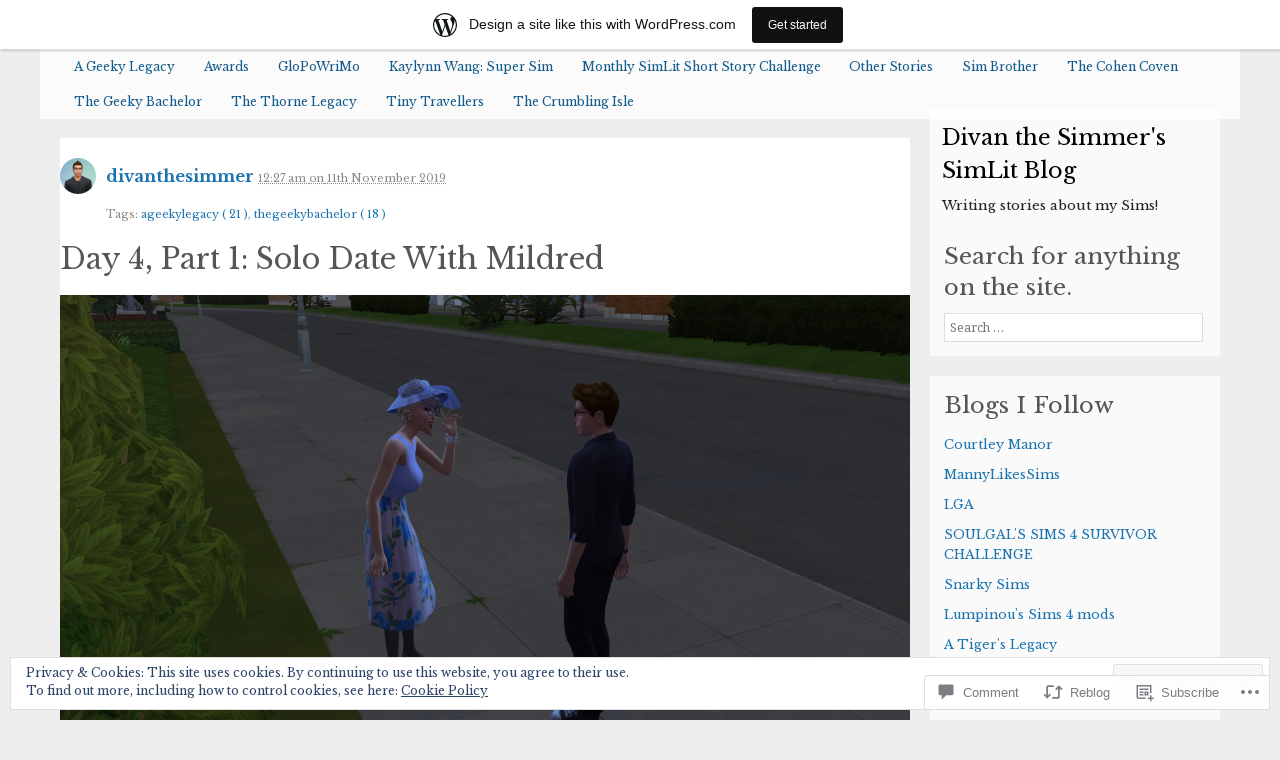

--- FILE ---
content_type: text/html; charset=UTF-8
request_url: https://ageekylegacy.wordpress.com/2019/11/11/day-4-part-1-solo-date-with-mildred/
body_size: 35273
content:
<!DOCTYPE html>
<html lang="en">
<head>
<meta charset="UTF-8" />
<meta name="HandheldFriendly" content="True">
<meta name="viewport" content="width=device-width, initial-scale=1">
<meta http-equiv="cleartype" content="on">
<title>Day 4, Part 1: Solo Date With Mildred | Divan the Simmer&#039;s SimLit Blog</title>
<link rel="profile" href="http://gmpg.org/xfn/11" />
<link rel="pingback" href="https://ageekylegacy.wordpress.com/xmlrpc.php" />
<!--[if lt IE 9]>
<script src="https://s0.wp.com/wp-content/themes/pub/p2-breathe/js/html5.js?m=1412281384i" type="text/javascript"></script>
<![endif]-->

<script type="text/javascript">
  WebFontConfig = {"google":{"families":["Libre+Baskerville:r:latin,latin-ext","Libre+Baskerville:r,i,b,bi:latin,latin-ext"]},"api_url":"https:\/\/fonts-api.wp.com\/css"};
  (function() {
    var wf = document.createElement('script');
    wf.src = '/wp-content/plugins/custom-fonts/js/webfont.js';
    wf.type = 'text/javascript';
    wf.async = 'true';
    var s = document.getElementsByTagName('script')[0];
    s.parentNode.insertBefore(wf, s);
	})();
</script><style id="jetpack-custom-fonts-css">.wf-active body, .wf-active textarea{font-family:"Libre Baskerville",serif}.wf-active .entry-author{font-family:"Libre Baskerville",serif}.wf-active .o2-app-controls{font-family:"Libre Baskerville",serif}.wf-active h1{font-weight:400;font-style:normal}.wf-active h2{font-weight:400;font-style:normal}.wf-active h3{font-weight:400;font-style:normal}.wf-active h4{font-weight:400;font-style:normal}.wf-active .site-header .site-title{font-family:"Libre Baskerville",serif;font-style:normal;font-weight:400}.wf-active .site-header .site-description{font-family:"Libre Baskerville",serif;font-style:normal;font-weight:400}.wf-active .widget-title{font-family:"Libre Baskerville",serif;font-style:normal;font-weight:400}.wf-active .navigation-main ul li a, .wf-active .o2 .comment-likes, .wf-active .o2 .o2-comment-footer-actions ul li a, .wf-active .o2 .o2-app-page-title, .wf-active .o2 .o2-app-new-post h2, .wf-active .o2 .o2-actions, .wf-active .o2-save{font-family:"Libre Baskerville",serif;font-style:normal;font-weight:400}</style>
<meta name='robots' content='max-image-preview:large' />
<link rel='dns-prefetch' href='//s0.wp.com' />
<link rel='dns-prefetch' href='//wordpress.com' />
<link rel='dns-prefetch' href='//fonts-api.wp.com' />
<link rel='dns-prefetch' href='//af.pubmine.com' />
<link rel="alternate" type="application/rss+xml" title="Divan the Simmer&#039;s SimLit Blog &raquo; Feed" href="https://ageekylegacy.wordpress.com/feed/" />
<link rel="alternate" type="application/rss+xml" title="Divan the Simmer&#039;s SimLit Blog &raquo; Comments Feed" href="https://ageekylegacy.wordpress.com/comments/feed/" />
<link rel="alternate" type="application/rss+xml" title="Divan the Simmer&#039;s SimLit Blog &raquo; Day 4, Part 1: Solo Date With&nbsp;Mildred Comments Feed" href="https://ageekylegacy.wordpress.com/2019/11/11/day-4-part-1-solo-date-with-mildred/feed/" />
	<script type="text/javascript">
		/* <![CDATA[ */
		function addLoadEvent(func) {
			var oldonload = window.onload;
			if (typeof window.onload != 'function') {
				window.onload = func;
			} else {
				window.onload = function () {
					oldonload();
					func();
				}
			}
		}
		/* ]]> */
	</script>
	<link crossorigin='anonymous' rel='stylesheet' id='all-css-0-1' href='/_static/??-eJx9jFsKAjEMRTdkjYNS8UNcS2caSqfpg0lKcfdORRQf+BM4ufceaEVNOQkmgVhVoep8YmjeOhQGrGuag0dFpoFgLGQEGViuhNuJeQO/BTNKMVN4MMSc+7GV1vGCXWJVySwf9E9JPuBLfKev+kjZPQfRLAHFJ6dGs8Baff/08SWeh6Me9GF30vv5BiA5ZKI=&cssminify=yes' type='text/css' media='all' />
<style id='wp-emoji-styles-inline-css'>

	img.wp-smiley, img.emoji {
		display: inline !important;
		border: none !important;
		box-shadow: none !important;
		height: 1em !important;
		width: 1em !important;
		margin: 0 0.07em !important;
		vertical-align: -0.1em !important;
		background: none !important;
		padding: 0 !important;
	}
/*# sourceURL=wp-emoji-styles-inline-css */
</style>
<link crossorigin='anonymous' rel='stylesheet' id='all-css-2-1' href='/wp-content/plugins/gutenberg-core/v22.2.0/build/styles/block-library/style.css?m=1764855221i&cssminify=yes' type='text/css' media='all' />
<style id='wp-block-library-inline-css'>
.has-text-align-justify {
	text-align:justify;
}
.has-text-align-justify{text-align:justify;}

/*# sourceURL=wp-block-library-inline-css */
</style><style id='global-styles-inline-css'>
:root{--wp--preset--aspect-ratio--square: 1;--wp--preset--aspect-ratio--4-3: 4/3;--wp--preset--aspect-ratio--3-4: 3/4;--wp--preset--aspect-ratio--3-2: 3/2;--wp--preset--aspect-ratio--2-3: 2/3;--wp--preset--aspect-ratio--16-9: 16/9;--wp--preset--aspect-ratio--9-16: 9/16;--wp--preset--color--black: #000000;--wp--preset--color--cyan-bluish-gray: #abb8c3;--wp--preset--color--white: #ffffff;--wp--preset--color--pale-pink: #f78da7;--wp--preset--color--vivid-red: #cf2e2e;--wp--preset--color--luminous-vivid-orange: #ff6900;--wp--preset--color--luminous-vivid-amber: #fcb900;--wp--preset--color--light-green-cyan: #7bdcb5;--wp--preset--color--vivid-green-cyan: #00d084;--wp--preset--color--pale-cyan-blue: #8ed1fc;--wp--preset--color--vivid-cyan-blue: #0693e3;--wp--preset--color--vivid-purple: #9b51e0;--wp--preset--gradient--vivid-cyan-blue-to-vivid-purple: linear-gradient(135deg,rgb(6,147,227) 0%,rgb(155,81,224) 100%);--wp--preset--gradient--light-green-cyan-to-vivid-green-cyan: linear-gradient(135deg,rgb(122,220,180) 0%,rgb(0,208,130) 100%);--wp--preset--gradient--luminous-vivid-amber-to-luminous-vivid-orange: linear-gradient(135deg,rgb(252,185,0) 0%,rgb(255,105,0) 100%);--wp--preset--gradient--luminous-vivid-orange-to-vivid-red: linear-gradient(135deg,rgb(255,105,0) 0%,rgb(207,46,46) 100%);--wp--preset--gradient--very-light-gray-to-cyan-bluish-gray: linear-gradient(135deg,rgb(238,238,238) 0%,rgb(169,184,195) 100%);--wp--preset--gradient--cool-to-warm-spectrum: linear-gradient(135deg,rgb(74,234,220) 0%,rgb(151,120,209) 20%,rgb(207,42,186) 40%,rgb(238,44,130) 60%,rgb(251,105,98) 80%,rgb(254,248,76) 100%);--wp--preset--gradient--blush-light-purple: linear-gradient(135deg,rgb(255,206,236) 0%,rgb(152,150,240) 100%);--wp--preset--gradient--blush-bordeaux: linear-gradient(135deg,rgb(254,205,165) 0%,rgb(254,45,45) 50%,rgb(107,0,62) 100%);--wp--preset--gradient--luminous-dusk: linear-gradient(135deg,rgb(255,203,112) 0%,rgb(199,81,192) 50%,rgb(65,88,208) 100%);--wp--preset--gradient--pale-ocean: linear-gradient(135deg,rgb(255,245,203) 0%,rgb(182,227,212) 50%,rgb(51,167,181) 100%);--wp--preset--gradient--electric-grass: linear-gradient(135deg,rgb(202,248,128) 0%,rgb(113,206,126) 100%);--wp--preset--gradient--midnight: linear-gradient(135deg,rgb(2,3,129) 0%,rgb(40,116,252) 100%);--wp--preset--font-size--small: 13px;--wp--preset--font-size--medium: 20px;--wp--preset--font-size--large: 36px;--wp--preset--font-size--x-large: 42px;--wp--preset--font-family--albert-sans: 'Albert Sans', sans-serif;--wp--preset--font-family--alegreya: Alegreya, serif;--wp--preset--font-family--arvo: Arvo, serif;--wp--preset--font-family--bodoni-moda: 'Bodoni Moda', serif;--wp--preset--font-family--bricolage-grotesque: 'Bricolage Grotesque', sans-serif;--wp--preset--font-family--cabin: Cabin, sans-serif;--wp--preset--font-family--chivo: Chivo, sans-serif;--wp--preset--font-family--commissioner: Commissioner, sans-serif;--wp--preset--font-family--cormorant: Cormorant, serif;--wp--preset--font-family--courier-prime: 'Courier Prime', monospace;--wp--preset--font-family--crimson-pro: 'Crimson Pro', serif;--wp--preset--font-family--dm-mono: 'DM Mono', monospace;--wp--preset--font-family--dm-sans: 'DM Sans', sans-serif;--wp--preset--font-family--dm-serif-display: 'DM Serif Display', serif;--wp--preset--font-family--domine: Domine, serif;--wp--preset--font-family--eb-garamond: 'EB Garamond', serif;--wp--preset--font-family--epilogue: Epilogue, sans-serif;--wp--preset--font-family--fahkwang: Fahkwang, sans-serif;--wp--preset--font-family--figtree: Figtree, sans-serif;--wp--preset--font-family--fira-sans: 'Fira Sans', sans-serif;--wp--preset--font-family--fjalla-one: 'Fjalla One', sans-serif;--wp--preset--font-family--fraunces: Fraunces, serif;--wp--preset--font-family--gabarito: Gabarito, system-ui;--wp--preset--font-family--ibm-plex-mono: 'IBM Plex Mono', monospace;--wp--preset--font-family--ibm-plex-sans: 'IBM Plex Sans', sans-serif;--wp--preset--font-family--ibarra-real-nova: 'Ibarra Real Nova', serif;--wp--preset--font-family--instrument-serif: 'Instrument Serif', serif;--wp--preset--font-family--inter: Inter, sans-serif;--wp--preset--font-family--josefin-sans: 'Josefin Sans', sans-serif;--wp--preset--font-family--jost: Jost, sans-serif;--wp--preset--font-family--libre-baskerville: 'Libre Baskerville', serif;--wp--preset--font-family--libre-franklin: 'Libre Franklin', sans-serif;--wp--preset--font-family--literata: Literata, serif;--wp--preset--font-family--lora: Lora, serif;--wp--preset--font-family--merriweather: Merriweather, serif;--wp--preset--font-family--montserrat: Montserrat, sans-serif;--wp--preset--font-family--newsreader: Newsreader, serif;--wp--preset--font-family--noto-sans-mono: 'Noto Sans Mono', sans-serif;--wp--preset--font-family--nunito: Nunito, sans-serif;--wp--preset--font-family--open-sans: 'Open Sans', sans-serif;--wp--preset--font-family--overpass: Overpass, sans-serif;--wp--preset--font-family--pt-serif: 'PT Serif', serif;--wp--preset--font-family--petrona: Petrona, serif;--wp--preset--font-family--piazzolla: Piazzolla, serif;--wp--preset--font-family--playfair-display: 'Playfair Display', serif;--wp--preset--font-family--plus-jakarta-sans: 'Plus Jakarta Sans', sans-serif;--wp--preset--font-family--poppins: Poppins, sans-serif;--wp--preset--font-family--raleway: Raleway, sans-serif;--wp--preset--font-family--roboto: Roboto, sans-serif;--wp--preset--font-family--roboto-slab: 'Roboto Slab', serif;--wp--preset--font-family--rubik: Rubik, sans-serif;--wp--preset--font-family--rufina: Rufina, serif;--wp--preset--font-family--sora: Sora, sans-serif;--wp--preset--font-family--source-sans-3: 'Source Sans 3', sans-serif;--wp--preset--font-family--source-serif-4: 'Source Serif 4', serif;--wp--preset--font-family--space-mono: 'Space Mono', monospace;--wp--preset--font-family--syne: Syne, sans-serif;--wp--preset--font-family--texturina: Texturina, serif;--wp--preset--font-family--urbanist: Urbanist, sans-serif;--wp--preset--font-family--work-sans: 'Work Sans', sans-serif;--wp--preset--spacing--20: 0.44rem;--wp--preset--spacing--30: 0.67rem;--wp--preset--spacing--40: 1rem;--wp--preset--spacing--50: 1.5rem;--wp--preset--spacing--60: 2.25rem;--wp--preset--spacing--70: 3.38rem;--wp--preset--spacing--80: 5.06rem;--wp--preset--shadow--natural: 6px 6px 9px rgba(0, 0, 0, 0.2);--wp--preset--shadow--deep: 12px 12px 50px rgba(0, 0, 0, 0.4);--wp--preset--shadow--sharp: 6px 6px 0px rgba(0, 0, 0, 0.2);--wp--preset--shadow--outlined: 6px 6px 0px -3px rgb(255, 255, 255), 6px 6px rgb(0, 0, 0);--wp--preset--shadow--crisp: 6px 6px 0px rgb(0, 0, 0);}:where(.is-layout-flex){gap: 0.5em;}:where(.is-layout-grid){gap: 0.5em;}body .is-layout-flex{display: flex;}.is-layout-flex{flex-wrap: wrap;align-items: center;}.is-layout-flex > :is(*, div){margin: 0;}body .is-layout-grid{display: grid;}.is-layout-grid > :is(*, div){margin: 0;}:where(.wp-block-columns.is-layout-flex){gap: 2em;}:where(.wp-block-columns.is-layout-grid){gap: 2em;}:where(.wp-block-post-template.is-layout-flex){gap: 1.25em;}:where(.wp-block-post-template.is-layout-grid){gap: 1.25em;}.has-black-color{color: var(--wp--preset--color--black) !important;}.has-cyan-bluish-gray-color{color: var(--wp--preset--color--cyan-bluish-gray) !important;}.has-white-color{color: var(--wp--preset--color--white) !important;}.has-pale-pink-color{color: var(--wp--preset--color--pale-pink) !important;}.has-vivid-red-color{color: var(--wp--preset--color--vivid-red) !important;}.has-luminous-vivid-orange-color{color: var(--wp--preset--color--luminous-vivid-orange) !important;}.has-luminous-vivid-amber-color{color: var(--wp--preset--color--luminous-vivid-amber) !important;}.has-light-green-cyan-color{color: var(--wp--preset--color--light-green-cyan) !important;}.has-vivid-green-cyan-color{color: var(--wp--preset--color--vivid-green-cyan) !important;}.has-pale-cyan-blue-color{color: var(--wp--preset--color--pale-cyan-blue) !important;}.has-vivid-cyan-blue-color{color: var(--wp--preset--color--vivid-cyan-blue) !important;}.has-vivid-purple-color{color: var(--wp--preset--color--vivid-purple) !important;}.has-black-background-color{background-color: var(--wp--preset--color--black) !important;}.has-cyan-bluish-gray-background-color{background-color: var(--wp--preset--color--cyan-bluish-gray) !important;}.has-white-background-color{background-color: var(--wp--preset--color--white) !important;}.has-pale-pink-background-color{background-color: var(--wp--preset--color--pale-pink) !important;}.has-vivid-red-background-color{background-color: var(--wp--preset--color--vivid-red) !important;}.has-luminous-vivid-orange-background-color{background-color: var(--wp--preset--color--luminous-vivid-orange) !important;}.has-luminous-vivid-amber-background-color{background-color: var(--wp--preset--color--luminous-vivid-amber) !important;}.has-light-green-cyan-background-color{background-color: var(--wp--preset--color--light-green-cyan) !important;}.has-vivid-green-cyan-background-color{background-color: var(--wp--preset--color--vivid-green-cyan) !important;}.has-pale-cyan-blue-background-color{background-color: var(--wp--preset--color--pale-cyan-blue) !important;}.has-vivid-cyan-blue-background-color{background-color: var(--wp--preset--color--vivid-cyan-blue) !important;}.has-vivid-purple-background-color{background-color: var(--wp--preset--color--vivid-purple) !important;}.has-black-border-color{border-color: var(--wp--preset--color--black) !important;}.has-cyan-bluish-gray-border-color{border-color: var(--wp--preset--color--cyan-bluish-gray) !important;}.has-white-border-color{border-color: var(--wp--preset--color--white) !important;}.has-pale-pink-border-color{border-color: var(--wp--preset--color--pale-pink) !important;}.has-vivid-red-border-color{border-color: var(--wp--preset--color--vivid-red) !important;}.has-luminous-vivid-orange-border-color{border-color: var(--wp--preset--color--luminous-vivid-orange) !important;}.has-luminous-vivid-amber-border-color{border-color: var(--wp--preset--color--luminous-vivid-amber) !important;}.has-light-green-cyan-border-color{border-color: var(--wp--preset--color--light-green-cyan) !important;}.has-vivid-green-cyan-border-color{border-color: var(--wp--preset--color--vivid-green-cyan) !important;}.has-pale-cyan-blue-border-color{border-color: var(--wp--preset--color--pale-cyan-blue) !important;}.has-vivid-cyan-blue-border-color{border-color: var(--wp--preset--color--vivid-cyan-blue) !important;}.has-vivid-purple-border-color{border-color: var(--wp--preset--color--vivid-purple) !important;}.has-vivid-cyan-blue-to-vivid-purple-gradient-background{background: var(--wp--preset--gradient--vivid-cyan-blue-to-vivid-purple) !important;}.has-light-green-cyan-to-vivid-green-cyan-gradient-background{background: var(--wp--preset--gradient--light-green-cyan-to-vivid-green-cyan) !important;}.has-luminous-vivid-amber-to-luminous-vivid-orange-gradient-background{background: var(--wp--preset--gradient--luminous-vivid-amber-to-luminous-vivid-orange) !important;}.has-luminous-vivid-orange-to-vivid-red-gradient-background{background: var(--wp--preset--gradient--luminous-vivid-orange-to-vivid-red) !important;}.has-very-light-gray-to-cyan-bluish-gray-gradient-background{background: var(--wp--preset--gradient--very-light-gray-to-cyan-bluish-gray) !important;}.has-cool-to-warm-spectrum-gradient-background{background: var(--wp--preset--gradient--cool-to-warm-spectrum) !important;}.has-blush-light-purple-gradient-background{background: var(--wp--preset--gradient--blush-light-purple) !important;}.has-blush-bordeaux-gradient-background{background: var(--wp--preset--gradient--blush-bordeaux) !important;}.has-luminous-dusk-gradient-background{background: var(--wp--preset--gradient--luminous-dusk) !important;}.has-pale-ocean-gradient-background{background: var(--wp--preset--gradient--pale-ocean) !important;}.has-electric-grass-gradient-background{background: var(--wp--preset--gradient--electric-grass) !important;}.has-midnight-gradient-background{background: var(--wp--preset--gradient--midnight) !important;}.has-small-font-size{font-size: var(--wp--preset--font-size--small) !important;}.has-medium-font-size{font-size: var(--wp--preset--font-size--medium) !important;}.has-large-font-size{font-size: var(--wp--preset--font-size--large) !important;}.has-x-large-font-size{font-size: var(--wp--preset--font-size--x-large) !important;}.has-albert-sans-font-family{font-family: var(--wp--preset--font-family--albert-sans) !important;}.has-alegreya-font-family{font-family: var(--wp--preset--font-family--alegreya) !important;}.has-arvo-font-family{font-family: var(--wp--preset--font-family--arvo) !important;}.has-bodoni-moda-font-family{font-family: var(--wp--preset--font-family--bodoni-moda) !important;}.has-bricolage-grotesque-font-family{font-family: var(--wp--preset--font-family--bricolage-grotesque) !important;}.has-cabin-font-family{font-family: var(--wp--preset--font-family--cabin) !important;}.has-chivo-font-family{font-family: var(--wp--preset--font-family--chivo) !important;}.has-commissioner-font-family{font-family: var(--wp--preset--font-family--commissioner) !important;}.has-cormorant-font-family{font-family: var(--wp--preset--font-family--cormorant) !important;}.has-courier-prime-font-family{font-family: var(--wp--preset--font-family--courier-prime) !important;}.has-crimson-pro-font-family{font-family: var(--wp--preset--font-family--crimson-pro) !important;}.has-dm-mono-font-family{font-family: var(--wp--preset--font-family--dm-mono) !important;}.has-dm-sans-font-family{font-family: var(--wp--preset--font-family--dm-sans) !important;}.has-dm-serif-display-font-family{font-family: var(--wp--preset--font-family--dm-serif-display) !important;}.has-domine-font-family{font-family: var(--wp--preset--font-family--domine) !important;}.has-eb-garamond-font-family{font-family: var(--wp--preset--font-family--eb-garamond) !important;}.has-epilogue-font-family{font-family: var(--wp--preset--font-family--epilogue) !important;}.has-fahkwang-font-family{font-family: var(--wp--preset--font-family--fahkwang) !important;}.has-figtree-font-family{font-family: var(--wp--preset--font-family--figtree) !important;}.has-fira-sans-font-family{font-family: var(--wp--preset--font-family--fira-sans) !important;}.has-fjalla-one-font-family{font-family: var(--wp--preset--font-family--fjalla-one) !important;}.has-fraunces-font-family{font-family: var(--wp--preset--font-family--fraunces) !important;}.has-gabarito-font-family{font-family: var(--wp--preset--font-family--gabarito) !important;}.has-ibm-plex-mono-font-family{font-family: var(--wp--preset--font-family--ibm-plex-mono) !important;}.has-ibm-plex-sans-font-family{font-family: var(--wp--preset--font-family--ibm-plex-sans) !important;}.has-ibarra-real-nova-font-family{font-family: var(--wp--preset--font-family--ibarra-real-nova) !important;}.has-instrument-serif-font-family{font-family: var(--wp--preset--font-family--instrument-serif) !important;}.has-inter-font-family{font-family: var(--wp--preset--font-family--inter) !important;}.has-josefin-sans-font-family{font-family: var(--wp--preset--font-family--josefin-sans) !important;}.has-jost-font-family{font-family: var(--wp--preset--font-family--jost) !important;}.has-libre-baskerville-font-family{font-family: var(--wp--preset--font-family--libre-baskerville) !important;}.has-libre-franklin-font-family{font-family: var(--wp--preset--font-family--libre-franklin) !important;}.has-literata-font-family{font-family: var(--wp--preset--font-family--literata) !important;}.has-lora-font-family{font-family: var(--wp--preset--font-family--lora) !important;}.has-merriweather-font-family{font-family: var(--wp--preset--font-family--merriweather) !important;}.has-montserrat-font-family{font-family: var(--wp--preset--font-family--montserrat) !important;}.has-newsreader-font-family{font-family: var(--wp--preset--font-family--newsreader) !important;}.has-noto-sans-mono-font-family{font-family: var(--wp--preset--font-family--noto-sans-mono) !important;}.has-nunito-font-family{font-family: var(--wp--preset--font-family--nunito) !important;}.has-open-sans-font-family{font-family: var(--wp--preset--font-family--open-sans) !important;}.has-overpass-font-family{font-family: var(--wp--preset--font-family--overpass) !important;}.has-pt-serif-font-family{font-family: var(--wp--preset--font-family--pt-serif) !important;}.has-petrona-font-family{font-family: var(--wp--preset--font-family--petrona) !important;}.has-piazzolla-font-family{font-family: var(--wp--preset--font-family--piazzolla) !important;}.has-playfair-display-font-family{font-family: var(--wp--preset--font-family--playfair-display) !important;}.has-plus-jakarta-sans-font-family{font-family: var(--wp--preset--font-family--plus-jakarta-sans) !important;}.has-poppins-font-family{font-family: var(--wp--preset--font-family--poppins) !important;}.has-raleway-font-family{font-family: var(--wp--preset--font-family--raleway) !important;}.has-roboto-font-family{font-family: var(--wp--preset--font-family--roboto) !important;}.has-roboto-slab-font-family{font-family: var(--wp--preset--font-family--roboto-slab) !important;}.has-rubik-font-family{font-family: var(--wp--preset--font-family--rubik) !important;}.has-rufina-font-family{font-family: var(--wp--preset--font-family--rufina) !important;}.has-sora-font-family{font-family: var(--wp--preset--font-family--sora) !important;}.has-source-sans-3-font-family{font-family: var(--wp--preset--font-family--source-sans-3) !important;}.has-source-serif-4-font-family{font-family: var(--wp--preset--font-family--source-serif-4) !important;}.has-space-mono-font-family{font-family: var(--wp--preset--font-family--space-mono) !important;}.has-syne-font-family{font-family: var(--wp--preset--font-family--syne) !important;}.has-texturina-font-family{font-family: var(--wp--preset--font-family--texturina) !important;}.has-urbanist-font-family{font-family: var(--wp--preset--font-family--urbanist) !important;}.has-work-sans-font-family{font-family: var(--wp--preset--font-family--work-sans) !important;}
/*# sourceURL=global-styles-inline-css */
</style>

<style id='classic-theme-styles-inline-css'>
/*! This file is auto-generated */
.wp-block-button__link{color:#fff;background-color:#32373c;border-radius:9999px;box-shadow:none;text-decoration:none;padding:calc(.667em + 2px) calc(1.333em + 2px);font-size:1.125em}.wp-block-file__button{background:#32373c;color:#fff;text-decoration:none}
/*# sourceURL=/wp-includes/css/classic-themes.min.css */
</style>
<link crossorigin='anonymous' rel='stylesheet' id='all-css-4-1' href='/_static/??[base64]&cssminify=yes' type='text/css' media='all' />
<link rel='stylesheet' id='breathe-serif-css' href='https://fonts-api.wp.com/css?family=Noto+Serif%3A400%2C700%2C400italic%2C700italic&#038;ver=6.9-RC2-61304' media='all' />
<link crossorigin='anonymous' rel='stylesheet' id='all-css-6-1' href='/_static/??-eJx9jtEKwjAMRX/IGAYV54P4LUvJakfWlKZ1+Pd2bwqyt3vgHLi4ZfCaKqeKa4MsLcRkaI3Ml5hr1E6ziuh29mYn/O8/9cUFqBEJ97q+hY/0wiQa+gzYrS88igIriPpp//QDMMsUy54+1vvgLjfnxuvglg9i1lI0&cssminify=yes' type='text/css' media='all' />
<style id='jetpack-global-styles-frontend-style-inline-css'>
:root { --font-headings: unset; --font-base: unset; --font-headings-default: -apple-system,BlinkMacSystemFont,"Segoe UI",Roboto,Oxygen-Sans,Ubuntu,Cantarell,"Helvetica Neue",sans-serif; --font-base-default: -apple-system,BlinkMacSystemFont,"Segoe UI",Roboto,Oxygen-Sans,Ubuntu,Cantarell,"Helvetica Neue",sans-serif;}
/*# sourceURL=jetpack-global-styles-frontend-style-inline-css */
</style>
<link crossorigin='anonymous' rel='stylesheet' id='all-css-8-1' href='/_static/??-eJyNjtEKwjAMRX/IGKaV+SJ+inRt7TLTZiwdw793k72oIHsJ90BybnDqwUkuIRdMI/Q8RsqKXSi9dY+VMYksw48cFLW1Q/DW++c7Uo57p7rD7aYbZYcqjiwDSxT9gB9baUOae1uDkaWx/K9uIh9DUZxX1gxxIA82e2DSsuW2md9QILgLs0xfuAiu6VLVp+PhbOrKdC9/Ong1&cssminify=yes' type='text/css' media='all' />
<script type="text/javascript" id="jetpack_related-posts-js-extra">
/* <![CDATA[ */
var related_posts_js_options = {"post_heading":"h4"};
//# sourceURL=jetpack_related-posts-js-extra
/* ]]> */
</script>
<script type="text/javascript" id="jetpack-mu-wpcom-settings-js-before">
/* <![CDATA[ */
var JETPACK_MU_WPCOM_SETTINGS = {"assetsUrl":"https://s0.wp.com/wp-content/mu-plugins/jetpack-mu-wpcom-plugin/moon/jetpack_vendor/automattic/jetpack-mu-wpcom/src/build/"};
//# sourceURL=jetpack-mu-wpcom-settings-js-before
/* ]]> */
</script>
<script crossorigin='anonymous' type='text/javascript'  src='/_static/??-eJxVjNEKwjAMAH/ILgxKxQfxU2S2VVrTpDTpdH/vBhP08bjj4FWNZ9JICqWbiv2RSCBHrZN/7gyFmeCayMOtJwzQIk4ag6ksKv80lERDlgP8jPPaoJra+L183TrDHqJsMiRRmCMFbpuqjMs9Ie6rSzmPR2edO1k75g9Fs0EV'></script>
<script type="text/javascript" id="rlt-proxy-js-after">
/* <![CDATA[ */
	rltInitialize( {"token":null,"iframeOrigins":["https:\/\/widgets.wp.com"]} );
//# sourceURL=rlt-proxy-js-after
/* ]]> */
</script>
<script type="text/javascript" src="/wp-content/plugins/gutenberg-core/v22.2.0/build/scripts/vendors/react.min.js?m=1764855221i&amp;ver=18" id="react-js"></script>
<script type="text/javascript" src="/wp-content/plugins/gutenberg-core/v22.2.0/build/scripts/vendors/react-dom.min.js?m=1764855221i&amp;ver=18" id="react-dom-js"></script>
<script type="text/javascript" src="/wp-content/plugins/gutenberg-core/v22.2.0/build/scripts/vendors/react-jsx-runtime.min.js?m=1764855221i&amp;ver=18" id="react-jsx-runtime-js"></script>
<script type="text/javascript" id="utils-js-extra">
/* <![CDATA[ */
var userSettings = {"url":"/","uid":"0","time":"1768245725","secure":"1"};
//# sourceURL=utils-js-extra
/* ]]> */
</script>
<script type="text/javascript" id="wpcom-actionbar-placeholder-js-extra">
/* <![CDATA[ */
var actionbardata = {"siteID":"153859241","postID":"1614","siteURL":"https://ageekylegacy.wordpress.com","xhrURL":"https://ageekylegacy.wordpress.com/wp-admin/admin-ajax.php","nonce":"8a5ce914b8","isLoggedIn":"","statusMessage":"","subsEmailDefault":"instantly","proxyScriptUrl":"https://s0.wp.com/wp-content/js/wpcom-proxy-request.js?m=1513050504i&amp;ver=20211021","shortlink":"https://wp.me/papzOF-q2","i18n":{"followedText":"New posts from this site will now appear in your \u003Ca href=\"https://wordpress.com/reader\"\u003EReader\u003C/a\u003E","foldBar":"Collapse this bar","unfoldBar":"Expand this bar","shortLinkCopied":"Shortlink copied to clipboard."}};
//# sourceURL=wpcom-actionbar-placeholder-js-extra
/* ]]> */
</script>
<script crossorigin='anonymous' type='text/javascript'  src='/_static/??-eJyNjuEKwjAMhF/IWFRY9Yf4LFtbS0qb1Kbd8O2dTlAUxF+XkO/uoqYMSCY260QFUa1ilHVCWgdZqY9juDRXrk/5C4KEvvTVvcOGqTqqKjXIsXkkUdIGMQVzRZ63M8fI0w98QutdfbQtIwwtZRjRfbmGyP7l42J7K2BiL7J8a1JW4/YuQEzgbS5zxCkdN3q3112nDzrcAA0pbE0='></script>
<link rel="EditURI" type="application/rsd+xml" title="RSD" href="https://ageekylegacy.wordpress.com/xmlrpc.php?rsd" />
<meta name="generator" content="WordPress.com" />
<link rel="canonical" href="https://ageekylegacy.wordpress.com/2019/11/11/day-4-part-1-solo-date-with-mildred/" />
<link rel='shortlink' href='https://wp.me/papzOF-q2' />
<link rel="alternate" type="application/json+oembed" href="https://public-api.wordpress.com/oembed/?format=json&amp;url=https%3A%2F%2Fageekylegacy.wordpress.com%2F2019%2F11%2F11%2Fday-4-part-1-solo-date-with-mildred%2F&amp;for=wpcom-auto-discovery" /><link rel="alternate" type="application/xml+oembed" href="https://public-api.wordpress.com/oembed/?format=xml&amp;url=https%3A%2F%2Fageekylegacy.wordpress.com%2F2019%2F11%2F11%2Fday-4-part-1-solo-date-with-mildred%2F&amp;for=wpcom-auto-discovery" />
<!-- Jetpack Open Graph Tags -->
<meta property="og:type" content="article" />
<meta property="og:title" content="Day 4, Part 1: Solo Date With Mildred" />
<meta property="og:url" content="https://ageekylegacy.wordpress.com/2019/11/11/day-4-part-1-solo-date-with-mildred/" />
<meta property="og:description" content="Hello and welcome back to The Geeky Bachelor! We didn&#8217;t realize that it&#8217;s already the next morning &#8211; time sure flies when you&#8217;re having fun! Our schedule got mixed up a bit,…" />
<meta property="article:published_time" content="2019-11-10T22:27:22+00:00" />
<meta property="article:modified_time" content="2019-11-19T04:09:02+00:00" />
<meta property="og:site_name" content="Divan the Simmer&#039;s SimLit Blog" />
<meta property="og:image" content="https://ageekylegacy.wordpress.com/wp-content/uploads/2019/10/09-24-19_9-10-51-pm.png" />
<meta property="og:image:width" content="1366" />
<meta property="og:image:height" content="768" />
<meta property="og:image:alt" content="09-24-19_9-10-51 PM" />
<meta property="og:locale" content="en_US" />
<meta property="fb:app_id" content="249643311490" />
<meta property="article:publisher" content="https://www.facebook.com/WordPresscom" />
<meta name="twitter:creator" content="@divanthesimmer" />
<meta name="twitter:text:title" content="Day 4, Part 1: Solo Date With&nbsp;Mildred" />
<meta name="twitter:image" content="https://ageekylegacy.wordpress.com/wp-content/uploads/2019/10/09-24-19_9-10-51-pm.png?w=640" />
<meta name="twitter:image:alt" content="09-24-19_9-10-51 PM" />
<meta name="twitter:card" content="summary_large_image" />

<!-- End Jetpack Open Graph Tags -->
<link rel="search" type="application/opensearchdescription+xml" href="https://ageekylegacy.wordpress.com/osd.xml" title="Divan the Simmer&#039;s SimLit Blog" />
<link rel="search" type="application/opensearchdescription+xml" href="https://s1.wp.com/opensearch.xml" title="WordPress.com" />
<meta name="theme-color" content="#eeeeee" />
<style type="text/css"></style><meta name="description" content="Hello and welcome back to The Geeky Bachelor! We didn&#039;t realize that it&#039;s already the next morning - time sure flies when you&#039;re having fun! Our schedule got mixed up a bit, but we still have time for one last date before the rose ceremony this evening. We are here at The Breakfast Club in&hellip;" />
<style type="text/css" id="custom-background-css">
body.custom-background { background-color: #eeeeee; }
</style>
	<script type="text/javascript">
/* <![CDATA[ */
var wa_client = {}; wa_client.cmd = []; wa_client.config = { 'blog_id': 153859241, 'blog_language': 'en', 'is_wordads': false, 'hosting_type': 0, 'afp_account_id': null, 'afp_host_id': 5038568878849053, 'theme': 'pub/p2-breathe', '_': { 'title': 'Advertisement', 'privacy_settings': 'Privacy Settings' }, 'formats': [ 'inline', 'belowpost', 'bottom_sticky', 'sidebar_sticky_right', 'sidebar', 'gutenberg_rectangle', 'gutenberg_leaderboard', 'gutenberg_mobile_leaderboard', 'gutenberg_skyscraper' ] };
/* ]]> */
</script>
		<script type="text/javascript">

			window.doNotSellCallback = function() {

				var linkElements = [
					'a[href="https://wordpress.com/?ref=footer_blog"]',
					'a[href="https://wordpress.com/?ref=footer_website"]',
					'a[href="https://wordpress.com/?ref=vertical_footer"]',
					'a[href^="https://wordpress.com/?ref=footer_segment_"]',
				].join(',');

				var dnsLink = document.createElement( 'a' );
				dnsLink.href = 'https://wordpress.com/advertising-program-optout/';
				dnsLink.classList.add( 'do-not-sell-link' );
				dnsLink.rel = 'nofollow';
				dnsLink.style.marginLeft = '0.5em';
				dnsLink.textContent = 'Do Not Sell or Share My Personal Information';

				var creditLinks = document.querySelectorAll( linkElements );

				if ( 0 === creditLinks.length ) {
					return false;
				}

				Array.prototype.forEach.call( creditLinks, function( el ) {
					el.insertAdjacentElement( 'afterend', dnsLink );
				});

				return true;
			};

		</script>
		<style type="text/css" id="custom-colors-css">.custom-background.o2 .tag-p2-xpost {
	background-color: rgba(255,255,255,0.9) !important;
}
.no-sidebar .site-header .site-title a { color: #000000;}
.no-sidebar .site-header .site-description { color: #222222;}
a.subscription-link.o2-follow.post-comments-subscribed:after { color: #222222;}
.o2-post:hover a.subscription-link.o2-follow.post-comments-subscribed:after { color: #222222;}
.o2-app-new-post .oblique-strategy { color: #222222;}
.site-footer, .o2-app-new-post .comment-subscription-form { color: #555555;}
body { background-color: #eeeeee;}
body.custom-background { background-color: #eeeeee;}
.o2-app-footer > .navigation, .navigation .nav-older a { border-color: #AAAAAA;}
#secondary { background: #eeeeee;}
a { color: #1B74B0;}
a:visited { color: #1B74B0;}
a:active { color: #1B74B0;}
.entry-meta .entry-actions:hover a { color: #1B74B0;}
.entry-meta .entry-actions:hover a:visited { color: #1B74B0;}
.comment-meta .comment-actions:hover a { color: #1B74B0;}
.comment-meta .comment-actions:hover a:visited { color: #1B74B0;}
#help dt { color: #1B74B0;}
#media-buttons .button { color: #1B74B0;}
.o2 .o2-editor-toolbar-button { color: #1A71AC;}
.o2-comment:hover .o2-actions a:after { color: #1B74B0;}
.entry-content a { color: #1B74B0;}
.entry-meta a { color: #1B74B0;}
.o2-comment a { color: #1B74B0;}
.widget a { color: #1B74B0;}
.widget li a { color: #1B74B0;}
.site-main a { color: #1B74B0;}
.o2 .o2-app-controls a { color: #001728;}
.navigation-main a { color: #125B8B;}
.navigation-main ul li li a { color: #1B74B0;}
.navigation-main ul li:hover > a, .navigation-main ul li li a:hover, .navigation-main ul ul li:hover > a, .navigation-main ul li.current-menu-item a { color: #000000;}
.entry-content p a { color: #1B74B0;}
.navigation a:hover { color: #1B74B0;}
.o2-app-footer a, .site-footer a { color: #17699F;}
.navigation-main ul li:hover > a { background-color: #3498db;}
.navigation-main ul ul li:hover > a { background-color: #3498db;}
.navigation-main ul li.current-menu-item a { background-color: #3498db;}
#o2-expand-editor { background: #3498db;}
.o2 .o2-editor-wrapper.dragging { outline-color: #3498db;}
.o2-editor-upload-progress { background-color: #3498db;}
li.o2-filter-widget-item a { color: #3498db;}
.o2-app-new-post a.o2-editor-fullscreen { color: #17699F;}
.o2 .o2-app-page-title { background-color: #888888;}
li.o2-filter-widget-item a.o2-filter-widget-selected { background-color: #888888;}
.o2 .o2-app-new-post h2 { background-color: #888888;}
h1.site-title a { color: #888888;}
h1.widget-title { color: #6D6D6D;}
li.o2-filter-widget-item a:before { color: #888888;}
.o2 .o2-app-page-title { color: #161616;}
.o2 .o2-app-new-post h2 { color: #161616;}
li.o2-filter-widget-item a.o2-filter-widget-selected,li.o2-filter-widget-item a.o2-filter-widget-selected:before { color: #161616;}
</style>
<link rel="icon" href="https://ageekylegacy.wordpress.com/wp-content/uploads/2019/01/cropped-01-13-19_3-20-25-pm.png?w=32" sizes="32x32" />
<link rel="icon" href="https://ageekylegacy.wordpress.com/wp-content/uploads/2019/01/cropped-01-13-19_3-20-25-pm.png?w=192" sizes="192x192" />
<link rel="apple-touch-icon" href="https://ageekylegacy.wordpress.com/wp-content/uploads/2019/01/cropped-01-13-19_3-20-25-pm.png?w=180" />
<meta name="msapplication-TileImage" content="https://ageekylegacy.wordpress.com/wp-content/uploads/2019/01/cropped-01-13-19_3-20-25-pm.png?w=270" />
<script type="text/javascript">
	window.google_analytics_uacct = "UA-52447-2";
</script>

<script type="text/javascript">
	var _gaq = _gaq || [];
	_gaq.push(['_setAccount', 'UA-52447-2']);
	_gaq.push(['_gat._anonymizeIp']);
	_gaq.push(['_setDomainName', 'wordpress.com']);
	_gaq.push(['_initData']);
	_gaq.push(['_trackPageview']);

	(function() {
		var ga = document.createElement('script'); ga.type = 'text/javascript'; ga.async = true;
		ga.src = ('https:' == document.location.protocol ? 'https://ssl' : 'http://www') + '.google-analytics.com/ga.js';
		(document.getElementsByTagName('head')[0] || document.getElementsByTagName('body')[0]).appendChild(ga);
	})();
</script>
<link crossorigin='anonymous' rel='stylesheet' id='all-css-0-3' href='/_static/??-eJyVjkEKwkAMRS9kG2rR4kI8irTpIGknyTCZ0OtXsRXc6fJ9Ho8PS6pQpQQpwF6l6A8SgymU1OO8MbCqwJ0EYYiKs4EtlEKu0ewAvxdYR4/BAPusbiF+pH34N/i+5BRHMB8MM6VC+pS/qGaSV/nG16Y7tZfu3DbHaQXdH15M&cssminify=yes' type='text/css' media='all' />
</head>

<body class="wp-singular post-template-default single single-post postid-1614 single-format-standard custom-background wp-theme-pubp2-breathe customizer-styles-applied custom-menu jetpack-reblog-enabled has-marketing-bar has-marketing-bar-theme-p2">
<div id="page" class="hfeed site">
		<header id="masthead" class="site-header" role="banner">
		<a href="#" id="secondary-toggle" onclick="return false;"><strong>Menu</strong></a>
		<div class="hgroup">
						<h1 class="site-title"><a href="https://ageekylegacy.wordpress.com/" title="Divan the Simmer&#039;s SimLit Blog" rel="home">Divan the Simmer&#039;s SimLit Blog</a></h1>
			<h2 class="site-description">Writing stories about my Sims!</h2>
		</div><!-- .hgroup -->
		<nav id="site-navigation" class="navigation-main" role="navigation">
			<div class="screen-reader-text skip-link"><a href="#content" title="Skip to content">Skip to content</a></div>

			<div class="menu-navigation-menu-container"><ul id="menu-navigation-menu" class="menu"><li id="menu-item-990" class="menu-item menu-item-type-post_type menu-item-object-post menu-item-990"><a href="https://ageekylegacy.wordpress.com/2019/03/01/a-geeky-legacy/">A Geeky Legacy</a></li>
<li id="menu-item-987" class="menu-item menu-item-type-post_type menu-item-object-post menu-item-987"><a href="https://ageekylegacy.wordpress.com/2019/07/14/awards/">Awards</a></li>
<li id="menu-item-2189" class="menu-item menu-item-type-post_type menu-item-object-post menu-item-2189"><a href="https://ageekylegacy.wordpress.com/2020/04/03/glopowrimo/">GloPoWriMo</a></li>
<li id="menu-item-2870" class="menu-item menu-item-type-post_type menu-item-object-post menu-item-2870"><a href="https://ageekylegacy.wordpress.com/2020/08/15/kaylynn-wang-super-sim/">Kaylynn Wang: Super Sim</a></li>
<li id="menu-item-991" class="menu-item menu-item-type-post_type menu-item-object-post menu-item-991"><a href="https://ageekylegacy.wordpress.com/2019/05/12/monthly-simlit-short-story-challenge/">Monthly SimLit Short Story Challenge</a></li>
<li id="menu-item-1017" class="menu-item menu-item-type-post_type menu-item-object-post menu-item-1017"><a href="https://ageekylegacy.wordpress.com/2019/10/01/other-stories/">Other Stories</a></li>
<li id="menu-item-988" class="menu-item menu-item-type-post_type menu-item-object-post menu-item-988"><a href="https://ageekylegacy.wordpress.com/2019/03/01/sim-brother/">Sim Brother</a></li>
<li id="menu-item-1011" class="menu-item menu-item-type-post_type menu-item-object-post menu-item-1011"><a href="https://ageekylegacy.wordpress.com/2019/10/01/the-cohen-coven/">The Cohen Coven</a></li>
<li id="menu-item-986" class="menu-item menu-item-type-post_type menu-item-object-post menu-item-986"><a href="https://ageekylegacy.wordpress.com/2019/10/01/the-geeky-bachelor/">The Geeky Bachelor</a></li>
<li id="menu-item-989" class="menu-item menu-item-type-post_type menu-item-object-post menu-item-989"><a href="https://ageekylegacy.wordpress.com/2019/03/01/the-thorne-legacy/">The Thorne Legacy</a></li>
<li id="menu-item-2621" class="menu-item menu-item-type-post_type menu-item-object-post menu-item-2621"><a href="https://ageekylegacy.wordpress.com/2020/07/03/tiny-travellers/">Tiny Travellers</a></li>
<li id="menu-item-3122" class="menu-item menu-item-type-post_type menu-item-object-page menu-item-3122"><a href="https://ageekylegacy.wordpress.com/the-crumbling-isle/">The Crumbling Isle</a></li>
</ul></div>		</nav><!-- .navigation-main -->
	</header><!-- .site-header -->

	<div id="main" class="site-main">

	<div id="primary" class="content-area">
		<div id="content" class="site-content" role="main">

		<header class="page-header">
			<h2>
			<span class="controls">
							</span>
			</h2>
		</header><!-- .page-header -->

		
			
<article id="post-1614" class="post-1614 post type-post status-publish format-standard hentry category-a-geeky-legacy category-the-geeky-bachelor tag-ageekylegacy tag-thegeekybachelor">
	<header class="entry-header">
		<div class="entry-meta">
						<a href="https://ageekylegacy.wordpress.com/author/divanthesimmer/" title="Posts by divanthesimmer ( @divanthesimmer )" class="author-avatar">
				<img referrerpolicy="no-referrer" alt='Unknown&#039;s avatar' src='https://1.gravatar.com/avatar/d6f905d9a28c97eb9b4480f184798ffd35822fec291b17cbbeb25ddc400f917f?s=48&#038;d=identicon&#038;r=G' srcset='https://1.gravatar.com/avatar/d6f905d9a28c97eb9b4480f184798ffd35822fec291b17cbbeb25ddc400f917f?s=48&#038;d=identicon&#038;r=G 1x, https://1.gravatar.com/avatar/d6f905d9a28c97eb9b4480f184798ffd35822fec291b17cbbeb25ddc400f917f?s=72&#038;d=identicon&#038;r=G 1.5x, https://1.gravatar.com/avatar/d6f905d9a28c97eb9b4480f184798ffd35822fec291b17cbbeb25ddc400f917f?s=96&#038;d=identicon&#038;r=G 2x, https://1.gravatar.com/avatar/d6f905d9a28c97eb9b4480f184798ffd35822fec291b17cbbeb25ddc400f917f?s=144&#038;d=identicon&#038;r=G 3x, https://1.gravatar.com/avatar/d6f905d9a28c97eb9b4480f184798ffd35822fec291b17cbbeb25ddc400f917f?s=192&#038;d=identicon&#038;r=G 4x' class='avatar avatar-48' height='48' width='48' loading='lazy' decoding='async' />			</a>
			
							<a href="https://ageekylegacy.wordpress.com/author/divanthesimmer/" title="Posts by divanthesimmer ( @divanthesimmer )" class="entry-author">divanthesimmer</a>
						<span class="entry-date">
				<abbr title="2019-11-10T22:27:22Z">12:27 am <em>on</em> 11th November 2019</abbr>			</span>
			<span class="entry-actions">
							</span>
							<span class="entry-tags">
					<br />Tags: <a href="https://ageekylegacy.wordpress.com/tag/ageekylegacy/" rel="tag">ageekylegacy ( 21 )</a>, <a href="https://ageekylegacy.wordpress.com/tag/thegeekybachelor/" rel="tag">thegeekybachelor ( 18 )</a> &nbsp;&nbsp;
				</span>
			
					</div><!-- .entry-meta -->

		<h1 class="entry-title">Day 4, Part 1: Solo Date With&nbsp;Mildred</h1>
	</header><!-- .entry-header -->

	<div class="entry-content">
		<p><img data-attachment-id="1246" data-permalink="https://ageekylegacy.wordpress.com/09-24-19_9-10-51-pm/" data-orig-file="https://ageekylegacy.wordpress.com/wp-content/uploads/2019/10/09-24-19_9-10-51-pm.png" data-orig-size="1366,768" data-comments-opened="1" data-image-meta="{&quot;aperture&quot;:&quot;0&quot;,&quot;credit&quot;:&quot;&quot;,&quot;camera&quot;:&quot;&quot;,&quot;caption&quot;:&quot;&quot;,&quot;created_timestamp&quot;:&quot;0&quot;,&quot;copyright&quot;:&quot;&quot;,&quot;focal_length&quot;:&quot;0&quot;,&quot;iso&quot;:&quot;0&quot;,&quot;shutter_speed&quot;:&quot;0&quot;,&quot;title&quot;:&quot;&quot;,&quot;orientation&quot;:&quot;0&quot;}" data-image-title="09-24-19_9-10-51 PM" data-image-description="" data-image-caption="" data-medium-file="https://ageekylegacy.wordpress.com/wp-content/uploads/2019/10/09-24-19_9-10-51-pm.png?w=300" data-large-file="https://ageekylegacy.wordpress.com/wp-content/uploads/2019/10/09-24-19_9-10-51-pm.png?w=776" class="alignnone size-full wp-image-1246" src="https://ageekylegacy.wordpress.com/wp-content/uploads/2019/10/09-24-19_9-10-51-pm.png?w=776" alt="09-24-19_9-10-51 PM"   srcset="https://ageekylegacy.wordpress.com/wp-content/uploads/2019/10/09-24-19_9-10-51-pm.png 1366w, https://ageekylegacy.wordpress.com/wp-content/uploads/2019/10/09-24-19_9-10-51-pm.png?w=150&amp;h=84 150w, https://ageekylegacy.wordpress.com/wp-content/uploads/2019/10/09-24-19_9-10-51-pm.png?w=300&amp;h=169 300w, https://ageekylegacy.wordpress.com/wp-content/uploads/2019/10/09-24-19_9-10-51-pm.png?w=768&amp;h=432 768w, https://ageekylegacy.wordpress.com/wp-content/uploads/2019/10/09-24-19_9-10-51-pm.png?w=1024&amp;h=576 1024w" sizes="(max-width: 1366px) 100vw, 1366px" /></p>
<p>Hello and welcome back to <em>The Geeky Bachelor</em>! We didn&#8217;t realize that it&#8217;s already the next morning &#8211; time sure flies when you&#8217;re having fun! Our schedule got mixed up a bit, but we still have time for one last date before the rose ceremony this evening.</p>
<p>We are here at The Breakfast Club in Newcrest, where Divan and Mildred&#8217;s date is taking place.</p>
<p>&#8220;Hello, darling!&#8221; Mildred greets.</p>
<p>&#8220;Hello, Mildred,&#8221; Divan greets. &#8220;You look lovely today.&#8221;</p>
<p><img data-attachment-id="1247" data-permalink="https://ageekylegacy.wordpress.com/09-24-19_9-11-01-pm/" data-orig-file="https://ageekylegacy.wordpress.com/wp-content/uploads/2019/10/09-24-19_9-11-01-pm.png" data-orig-size="1366,768" data-comments-opened="1" data-image-meta="{&quot;aperture&quot;:&quot;0&quot;,&quot;credit&quot;:&quot;&quot;,&quot;camera&quot;:&quot;&quot;,&quot;caption&quot;:&quot;&quot;,&quot;created_timestamp&quot;:&quot;0&quot;,&quot;copyright&quot;:&quot;&quot;,&quot;focal_length&quot;:&quot;0&quot;,&quot;iso&quot;:&quot;0&quot;,&quot;shutter_speed&quot;:&quot;0&quot;,&quot;title&quot;:&quot;&quot;,&quot;orientation&quot;:&quot;0&quot;}" data-image-title="09-24-19_9-11-01 PM" data-image-description="" data-image-caption="" data-medium-file="https://ageekylegacy.wordpress.com/wp-content/uploads/2019/10/09-24-19_9-11-01-pm.png?w=300" data-large-file="https://ageekylegacy.wordpress.com/wp-content/uploads/2019/10/09-24-19_9-11-01-pm.png?w=776" class="alignnone size-full wp-image-1247" src="https://ageekylegacy.wordpress.com/wp-content/uploads/2019/10/09-24-19_9-11-01-pm.png?w=776" alt="09-24-19_9-11-01 PM"   srcset="https://ageekylegacy.wordpress.com/wp-content/uploads/2019/10/09-24-19_9-11-01-pm.png 1366w, https://ageekylegacy.wordpress.com/wp-content/uploads/2019/10/09-24-19_9-11-01-pm.png?w=150&amp;h=84 150w, https://ageekylegacy.wordpress.com/wp-content/uploads/2019/10/09-24-19_9-11-01-pm.png?w=300&amp;h=169 300w, https://ageekylegacy.wordpress.com/wp-content/uploads/2019/10/09-24-19_9-11-01-pm.png?w=768&amp;h=432 768w, https://ageekylegacy.wordpress.com/wp-content/uploads/2019/10/09-24-19_9-11-01-pm.png?w=1024&amp;h=576 1024w" sizes="(max-width: 1366px) 100vw, 1366px" /></p>
<p>&#8220;Why, thank you,&#8221; Mildred replies. &#8220;You look rather handsome too &#8211; even though I prefer you in a suit and tie.&#8221;</p>
<p>&#8220;Thank you, sweetheart,&#8221; Divan responds.</p>
<p><img data-attachment-id="1255" data-permalink="https://ageekylegacy.wordpress.com/09-24-19_9-26-02-pm/" data-orig-file="https://ageekylegacy.wordpress.com/wp-content/uploads/2019/10/09-24-19_9-26-02-pm.png" data-orig-size="1366,768" data-comments-opened="1" data-image-meta="{&quot;aperture&quot;:&quot;0&quot;,&quot;credit&quot;:&quot;&quot;,&quot;camera&quot;:&quot;&quot;,&quot;caption&quot;:&quot;&quot;,&quot;created_timestamp&quot;:&quot;0&quot;,&quot;copyright&quot;:&quot;&quot;,&quot;focal_length&quot;:&quot;0&quot;,&quot;iso&quot;:&quot;0&quot;,&quot;shutter_speed&quot;:&quot;0&quot;,&quot;title&quot;:&quot;&quot;,&quot;orientation&quot;:&quot;0&quot;}" data-image-title="09-24-19_9-26-02 PM" data-image-description="" data-image-caption="" data-medium-file="https://ageekylegacy.wordpress.com/wp-content/uploads/2019/10/09-24-19_9-26-02-pm.png?w=300" data-large-file="https://ageekylegacy.wordpress.com/wp-content/uploads/2019/10/09-24-19_9-26-02-pm.png?w=776" class="alignnone size-full wp-image-1255" src="https://ageekylegacy.wordpress.com/wp-content/uploads/2019/10/09-24-19_9-26-02-pm.png?w=776" alt="09-24-19_9-26-02 PM"   srcset="https://ageekylegacy.wordpress.com/wp-content/uploads/2019/10/09-24-19_9-26-02-pm.png 1366w, https://ageekylegacy.wordpress.com/wp-content/uploads/2019/10/09-24-19_9-26-02-pm.png?w=150&amp;h=84 150w, https://ageekylegacy.wordpress.com/wp-content/uploads/2019/10/09-24-19_9-26-02-pm.png?w=300&amp;h=169 300w, https://ageekylegacy.wordpress.com/wp-content/uploads/2019/10/09-24-19_9-26-02-pm.png?w=768&amp;h=432 768w, https://ageekylegacy.wordpress.com/wp-content/uploads/2019/10/09-24-19_9-26-02-pm.png?w=1024&amp;h=576 1024w" sizes="(max-width: 1366px) 100vw, 1366px" /></p>
<p>&#8220;Looks like this place is quite busy this morning,&#8221; Divan says, while they wait to speak to the host.</p>
<p>&#8220;Yes,&#8221; Mildred says. &#8220;That&#8217;s often the case with restaurants &#8211; I prefer homemeade cooking, made by me of course.&#8221;</p>
<p><img data-attachment-id="1257" data-permalink="https://ageekylegacy.wordpress.com/09-24-19_10-14-46-pm/" data-orig-file="https://ageekylegacy.wordpress.com/wp-content/uploads/2019/10/09-24-19_10-14-46-pm.png" data-orig-size="1366,768" data-comments-opened="1" data-image-meta="{&quot;aperture&quot;:&quot;0&quot;,&quot;credit&quot;:&quot;&quot;,&quot;camera&quot;:&quot;&quot;,&quot;caption&quot;:&quot;&quot;,&quot;created_timestamp&quot;:&quot;0&quot;,&quot;copyright&quot;:&quot;&quot;,&quot;focal_length&quot;:&quot;0&quot;,&quot;iso&quot;:&quot;0&quot;,&quot;shutter_speed&quot;:&quot;0&quot;,&quot;title&quot;:&quot;&quot;,&quot;orientation&quot;:&quot;0&quot;}" data-image-title="09-24-19_10-14-46 PM" data-image-description="" data-image-caption="" data-medium-file="https://ageekylegacy.wordpress.com/wp-content/uploads/2019/10/09-24-19_10-14-46-pm.png?w=300" data-large-file="https://ageekylegacy.wordpress.com/wp-content/uploads/2019/10/09-24-19_10-14-46-pm.png?w=776" loading="lazy" class="alignnone size-full wp-image-1257" src="https://ageekylegacy.wordpress.com/wp-content/uploads/2019/10/09-24-19_10-14-46-pm.png?w=776" alt="09-24-19_10-14-46 PM"   srcset="https://ageekylegacy.wordpress.com/wp-content/uploads/2019/10/09-24-19_10-14-46-pm.png 1366w, https://ageekylegacy.wordpress.com/wp-content/uploads/2019/10/09-24-19_10-14-46-pm.png?w=150&amp;h=84 150w, https://ageekylegacy.wordpress.com/wp-content/uploads/2019/10/09-24-19_10-14-46-pm.png?w=300&amp;h=169 300w, https://ageekylegacy.wordpress.com/wp-content/uploads/2019/10/09-24-19_10-14-46-pm.png?w=768&amp;h=432 768w, https://ageekylegacy.wordpress.com/wp-content/uploads/2019/10/09-24-19_10-14-46-pm.png?w=1024&amp;h=576 1024w" sizes="(max-width: 1366px) 100vw, 1366px" /></p>
<p>&#8220;Oh, dear&#8230;I didn&#8217;t mean to imply I didn&#8217;t appreciate you bringing me here,&#8221; she says quickly and bites her fist.</p>
<p>&#8220;Don&#8217;t worry,&#8221; Divan assures. &#8220;I know what you meant.&#8221;</p>
<p><img data-attachment-id="1258" data-permalink="https://ageekylegacy.wordpress.com/09-24-19_10-16-34-pm/" data-orig-file="https://ageekylegacy.wordpress.com/wp-content/uploads/2019/10/09-24-19_10-16-34-pm.png" data-orig-size="1366,768" data-comments-opened="1" data-image-meta="{&quot;aperture&quot;:&quot;0&quot;,&quot;credit&quot;:&quot;&quot;,&quot;camera&quot;:&quot;&quot;,&quot;caption&quot;:&quot;&quot;,&quot;created_timestamp&quot;:&quot;0&quot;,&quot;copyright&quot;:&quot;&quot;,&quot;focal_length&quot;:&quot;0&quot;,&quot;iso&quot;:&quot;0&quot;,&quot;shutter_speed&quot;:&quot;0&quot;,&quot;title&quot;:&quot;&quot;,&quot;orientation&quot;:&quot;0&quot;}" data-image-title="09-24-19_10-16-34 PM" data-image-description="" data-image-caption="" data-medium-file="https://ageekylegacy.wordpress.com/wp-content/uploads/2019/10/09-24-19_10-16-34-pm.png?w=300" data-large-file="https://ageekylegacy.wordpress.com/wp-content/uploads/2019/10/09-24-19_10-16-34-pm.png?w=776" loading="lazy" class="alignnone size-full wp-image-1258" src="https://ageekylegacy.wordpress.com/wp-content/uploads/2019/10/09-24-19_10-16-34-pm.png?w=776" alt="09-24-19_10-16-34 PM"   srcset="https://ageekylegacy.wordpress.com/wp-content/uploads/2019/10/09-24-19_10-16-34-pm.png 1366w, https://ageekylegacy.wordpress.com/wp-content/uploads/2019/10/09-24-19_10-16-34-pm.png?w=150&amp;h=84 150w, https://ageekylegacy.wordpress.com/wp-content/uploads/2019/10/09-24-19_10-16-34-pm.png?w=300&amp;h=169 300w, https://ageekylegacy.wordpress.com/wp-content/uploads/2019/10/09-24-19_10-16-34-pm.png?w=768&amp;h=432 768w, https://ageekylegacy.wordpress.com/wp-content/uploads/2019/10/09-24-19_10-16-34-pm.png?w=1024&amp;h=576 1024w" sizes="(max-width: 1366px) 100vw, 1366px" /></p>
<p>&#8220;So, how was your day?&#8221; Mildred asks. What did you and all the other ladies do? Where did you go? Who did you kiss?&#8221;</p>
<p>&#8220;I don&#8217;t wish to talk about the other ladies during our time together,&#8221; Divan answers.</p>
<p><img data-attachment-id="1259" data-permalink="https://ageekylegacy.wordpress.com/09-24-19_10-17-04-pm/" data-orig-file="https://ageekylegacy.wordpress.com/wp-content/uploads/2019/10/09-24-19_10-17-04-pm.png" data-orig-size="1366,768" data-comments-opened="1" data-image-meta="{&quot;aperture&quot;:&quot;0&quot;,&quot;credit&quot;:&quot;&quot;,&quot;camera&quot;:&quot;&quot;,&quot;caption&quot;:&quot;&quot;,&quot;created_timestamp&quot;:&quot;0&quot;,&quot;copyright&quot;:&quot;&quot;,&quot;focal_length&quot;:&quot;0&quot;,&quot;iso&quot;:&quot;0&quot;,&quot;shutter_speed&quot;:&quot;0&quot;,&quot;title&quot;:&quot;&quot;,&quot;orientation&quot;:&quot;0&quot;}" data-image-title="09-24-19_10-17-04 PM" data-image-description="" data-image-caption="" data-medium-file="https://ageekylegacy.wordpress.com/wp-content/uploads/2019/10/09-24-19_10-17-04-pm.png?w=300" data-large-file="https://ageekylegacy.wordpress.com/wp-content/uploads/2019/10/09-24-19_10-17-04-pm.png?w=776" loading="lazy" class="alignnone size-full wp-image-1259" src="https://ageekylegacy.wordpress.com/wp-content/uploads/2019/10/09-24-19_10-17-04-pm.png?w=776" alt="09-24-19_10-17-04 PM"   srcset="https://ageekylegacy.wordpress.com/wp-content/uploads/2019/10/09-24-19_10-17-04-pm.png 1366w, https://ageekylegacy.wordpress.com/wp-content/uploads/2019/10/09-24-19_10-17-04-pm.png?w=150&amp;h=84 150w, https://ageekylegacy.wordpress.com/wp-content/uploads/2019/10/09-24-19_10-17-04-pm.png?w=300&amp;h=169 300w, https://ageekylegacy.wordpress.com/wp-content/uploads/2019/10/09-24-19_10-17-04-pm.png?w=768&amp;h=432 768w, https://ageekylegacy.wordpress.com/wp-content/uploads/2019/10/09-24-19_10-17-04-pm.png?w=1024&amp;h=576 1024w" sizes="(max-width: 1366px) 100vw, 1366px" /></p>
<p>&#8220;Oh, no&#8230;I didn&#8217;t mean to come off as jealous,&#8221; Mildred says and hides her face. &#8220;I was just curious, honestly!&#8221;</p>
<p>&#8220;Uh&#8230;I think I&#8217;ll go check on our table now,&#8221; Divan says awkwardly.</p>
<p><img data-attachment-id="1260" data-permalink="https://ageekylegacy.wordpress.com/09-24-19_10-19-11-pm/" data-orig-file="https://ageekylegacy.wordpress.com/wp-content/uploads/2019/10/09-24-19_10-19-11-pm.png" data-orig-size="1366,768" data-comments-opened="1" data-image-meta="{&quot;aperture&quot;:&quot;0&quot;,&quot;credit&quot;:&quot;&quot;,&quot;camera&quot;:&quot;&quot;,&quot;caption&quot;:&quot;&quot;,&quot;created_timestamp&quot;:&quot;0&quot;,&quot;copyright&quot;:&quot;&quot;,&quot;focal_length&quot;:&quot;0&quot;,&quot;iso&quot;:&quot;0&quot;,&quot;shutter_speed&quot;:&quot;0&quot;,&quot;title&quot;:&quot;&quot;,&quot;orientation&quot;:&quot;0&quot;}" data-image-title="09-24-19_10-19-11 PM" data-image-description="" data-image-caption="" data-medium-file="https://ageekylegacy.wordpress.com/wp-content/uploads/2019/10/09-24-19_10-19-11-pm.png?w=300" data-large-file="https://ageekylegacy.wordpress.com/wp-content/uploads/2019/10/09-24-19_10-19-11-pm.png?w=776" loading="lazy" class="alignnone size-full wp-image-1260" src="https://ageekylegacy.wordpress.com/wp-content/uploads/2019/10/09-24-19_10-19-11-pm.png?w=776" alt="09-24-19_10-19-11 PM"   srcset="https://ageekylegacy.wordpress.com/wp-content/uploads/2019/10/09-24-19_10-19-11-pm.png 1366w, https://ageekylegacy.wordpress.com/wp-content/uploads/2019/10/09-24-19_10-19-11-pm.png?w=150&amp;h=84 150w, https://ageekylegacy.wordpress.com/wp-content/uploads/2019/10/09-24-19_10-19-11-pm.png?w=300&amp;h=169 300w, https://ageekylegacy.wordpress.com/wp-content/uploads/2019/10/09-24-19_10-19-11-pm.png?w=768&amp;h=432 768w, https://ageekylegacy.wordpress.com/wp-content/uploads/2019/10/09-24-19_10-19-11-pm.png?w=1024&amp;h=576 1024w" sizes="(max-width: 1366px) 100vw, 1366px" /></p>
<p>&#8220;Hi there,&#8221; Divan greets the host. &#8220;Any word on our table yet? We&#8217;ve been waiting for ages&#8230;&#8221;</p>
<p>&#8220;Good morning, sir,&#8221; the host greets. &#8220;My apologies. You and your mother can follow me to your table now.&#8221;</p>
<p>&#8220;She&#8217;s not my mother!&#8221; Divan shouts. &#8220;She&#8217;s my date! Ugh, forget it&#8230;just show me to our table.&#8221;</p>
<p><img data-attachment-id="1261" data-permalink="https://ageekylegacy.wordpress.com/09-24-19_10-20-02-pm/" data-orig-file="https://ageekylegacy.wordpress.com/wp-content/uploads/2019/10/09-24-19_10-20-02-pm.png" data-orig-size="1366,768" data-comments-opened="1" data-image-meta="{&quot;aperture&quot;:&quot;0&quot;,&quot;credit&quot;:&quot;&quot;,&quot;camera&quot;:&quot;&quot;,&quot;caption&quot;:&quot;&quot;,&quot;created_timestamp&quot;:&quot;0&quot;,&quot;copyright&quot;:&quot;&quot;,&quot;focal_length&quot;:&quot;0&quot;,&quot;iso&quot;:&quot;0&quot;,&quot;shutter_speed&quot;:&quot;0&quot;,&quot;title&quot;:&quot;&quot;,&quot;orientation&quot;:&quot;0&quot;}" data-image-title="09-24-19_10-20-02 PM" data-image-description="" data-image-caption="" data-medium-file="https://ageekylegacy.wordpress.com/wp-content/uploads/2019/10/09-24-19_10-20-02-pm.png?w=300" data-large-file="https://ageekylegacy.wordpress.com/wp-content/uploads/2019/10/09-24-19_10-20-02-pm.png?w=776" loading="lazy" class="alignnone size-full wp-image-1261" src="https://ageekylegacy.wordpress.com/wp-content/uploads/2019/10/09-24-19_10-20-02-pm.png?w=776" alt="09-24-19_10-20-02 PM"   srcset="https://ageekylegacy.wordpress.com/wp-content/uploads/2019/10/09-24-19_10-20-02-pm.png 1366w, https://ageekylegacy.wordpress.com/wp-content/uploads/2019/10/09-24-19_10-20-02-pm.png?w=150&amp;h=84 150w, https://ageekylegacy.wordpress.com/wp-content/uploads/2019/10/09-24-19_10-20-02-pm.png?w=300&amp;h=169 300w, https://ageekylegacy.wordpress.com/wp-content/uploads/2019/10/09-24-19_10-20-02-pm.png?w=768&amp;h=432 768w, https://ageekylegacy.wordpress.com/wp-content/uploads/2019/10/09-24-19_10-20-02-pm.png?w=1024&amp;h=576 1024w" sizes="(max-width: 1366px) 100vw, 1366px" /></p>
<p>&#8220;Hmm&#8230;I know breakfast is the most important meal of the day, but I feel like breaking the rules today,&#8221; Mildred says while looking at the menu.</p>
<p>&#8220;What would you like?&#8221; Divan asks.</p>
<p>&#8220;I feel like a veggie burger and good &#8216;ole orange juice!&#8221; Mildred shouts.</p>
<p><img data-attachment-id="1262" data-permalink="https://ageekylegacy.wordpress.com/09-24-19_10-21-08-pm/" data-orig-file="https://ageekylegacy.wordpress.com/wp-content/uploads/2019/10/09-24-19_10-21-08-pm.png" data-orig-size="1366,768" data-comments-opened="1" data-image-meta="{&quot;aperture&quot;:&quot;0&quot;,&quot;credit&quot;:&quot;&quot;,&quot;camera&quot;:&quot;&quot;,&quot;caption&quot;:&quot;&quot;,&quot;created_timestamp&quot;:&quot;0&quot;,&quot;copyright&quot;:&quot;&quot;,&quot;focal_length&quot;:&quot;0&quot;,&quot;iso&quot;:&quot;0&quot;,&quot;shutter_speed&quot;:&quot;0&quot;,&quot;title&quot;:&quot;&quot;,&quot;orientation&quot;:&quot;0&quot;}" data-image-title="09-24-19_10-21-08 PM" data-image-description="" data-image-caption="" data-medium-file="https://ageekylegacy.wordpress.com/wp-content/uploads/2019/10/09-24-19_10-21-08-pm.png?w=300" data-large-file="https://ageekylegacy.wordpress.com/wp-content/uploads/2019/10/09-24-19_10-21-08-pm.png?w=776" loading="lazy" class="alignnone size-full wp-image-1262" src="https://ageekylegacy.wordpress.com/wp-content/uploads/2019/10/09-24-19_10-21-08-pm.png?w=776" alt="09-24-19_10-21-08 PM"   srcset="https://ageekylegacy.wordpress.com/wp-content/uploads/2019/10/09-24-19_10-21-08-pm.png 1366w, https://ageekylegacy.wordpress.com/wp-content/uploads/2019/10/09-24-19_10-21-08-pm.png?w=150&amp;h=84 150w, https://ageekylegacy.wordpress.com/wp-content/uploads/2019/10/09-24-19_10-21-08-pm.png?w=300&amp;h=169 300w, https://ageekylegacy.wordpress.com/wp-content/uploads/2019/10/09-24-19_10-21-08-pm.png?w=768&amp;h=432 768w, https://ageekylegacy.wordpress.com/wp-content/uploads/2019/10/09-24-19_10-21-08-pm.png?w=1024&amp;h=576 1024w" sizes="(max-width: 1366px) 100vw, 1366px" /></p>
<p>&#8220;Good morning,&#8221; the waitress greets. &#8220;My name is Eva and I&#8217;ll be your waitress. Do you know what you&#8217;d like to order?&#8221;</p>
<p>&#8220;Yes,&#8221; Divan answers. &#8220;Two veggie burgers and orange juices, please.&#8221;</p>
<p>&#8220;Sure, I&#8217;ll bring your meals shortly,&#8221; the waitress says.</p>
<p><img data-attachment-id="1263" data-permalink="https://ageekylegacy.wordpress.com/09-24-19_10-22-09-pm/" data-orig-file="https://ageekylegacy.wordpress.com/wp-content/uploads/2019/10/09-24-19_10-22-09-pm.png" data-orig-size="1366,768" data-comments-opened="1" data-image-meta="{&quot;aperture&quot;:&quot;0&quot;,&quot;credit&quot;:&quot;&quot;,&quot;camera&quot;:&quot;&quot;,&quot;caption&quot;:&quot;&quot;,&quot;created_timestamp&quot;:&quot;0&quot;,&quot;copyright&quot;:&quot;&quot;,&quot;focal_length&quot;:&quot;0&quot;,&quot;iso&quot;:&quot;0&quot;,&quot;shutter_speed&quot;:&quot;0&quot;,&quot;title&quot;:&quot;&quot;,&quot;orientation&quot;:&quot;0&quot;}" data-image-title="09-24-19_10-22-09 PM" data-image-description="" data-image-caption="" data-medium-file="https://ageekylegacy.wordpress.com/wp-content/uploads/2019/10/09-24-19_10-22-09-pm.png?w=300" data-large-file="https://ageekylegacy.wordpress.com/wp-content/uploads/2019/10/09-24-19_10-22-09-pm.png?w=776" loading="lazy" class="alignnone size-full wp-image-1263" src="https://ageekylegacy.wordpress.com/wp-content/uploads/2019/10/09-24-19_10-22-09-pm.png?w=776" alt="09-24-19_10-22-09 PM"   srcset="https://ageekylegacy.wordpress.com/wp-content/uploads/2019/10/09-24-19_10-22-09-pm.png 1366w, https://ageekylegacy.wordpress.com/wp-content/uploads/2019/10/09-24-19_10-22-09-pm.png?w=150&amp;h=84 150w, https://ageekylegacy.wordpress.com/wp-content/uploads/2019/10/09-24-19_10-22-09-pm.png?w=300&amp;h=169 300w, https://ageekylegacy.wordpress.com/wp-content/uploads/2019/10/09-24-19_10-22-09-pm.png?w=768&amp;h=432 768w, https://ageekylegacy.wordpress.com/wp-content/uploads/2019/10/09-24-19_10-22-09-pm.png?w=1024&amp;h=576 1024w" sizes="(max-width: 1366px) 100vw, 1366px" /></p>
<p>&#8220;What have you been up to all day?&#8221; Divan asks.</p>
<p>&#8220;Well, you didn&#8217;t answer me when I asked, so now I won&#8217;t answer you,&#8221; Mildred replies.</p>
<p><img data-attachment-id="1264" data-permalink="https://ageekylegacy.wordpress.com/09-24-19_10-22-53-pm/" data-orig-file="https://ageekylegacy.wordpress.com/wp-content/uploads/2019/10/09-24-19_10-22-53-pm.png" data-orig-size="1366,768" data-comments-opened="1" data-image-meta="{&quot;aperture&quot;:&quot;0&quot;,&quot;credit&quot;:&quot;&quot;,&quot;camera&quot;:&quot;&quot;,&quot;caption&quot;:&quot;&quot;,&quot;created_timestamp&quot;:&quot;0&quot;,&quot;copyright&quot;:&quot;&quot;,&quot;focal_length&quot;:&quot;0&quot;,&quot;iso&quot;:&quot;0&quot;,&quot;shutter_speed&quot;:&quot;0&quot;,&quot;title&quot;:&quot;&quot;,&quot;orientation&quot;:&quot;0&quot;}" data-image-title="09-24-19_10-22-53 PM" data-image-description="" data-image-caption="" data-medium-file="https://ageekylegacy.wordpress.com/wp-content/uploads/2019/10/09-24-19_10-22-53-pm.png?w=300" data-large-file="https://ageekylegacy.wordpress.com/wp-content/uploads/2019/10/09-24-19_10-22-53-pm.png?w=776" loading="lazy" class="alignnone size-full wp-image-1264" src="https://ageekylegacy.wordpress.com/wp-content/uploads/2019/10/09-24-19_10-22-53-pm.png?w=776" alt="09-24-19_10-22-53 PM"   srcset="https://ageekylegacy.wordpress.com/wp-content/uploads/2019/10/09-24-19_10-22-53-pm.png 1366w, https://ageekylegacy.wordpress.com/wp-content/uploads/2019/10/09-24-19_10-22-53-pm.png?w=150&amp;h=84 150w, https://ageekylegacy.wordpress.com/wp-content/uploads/2019/10/09-24-19_10-22-53-pm.png?w=300&amp;h=169 300w, https://ageekylegacy.wordpress.com/wp-content/uploads/2019/10/09-24-19_10-22-53-pm.png?w=768&amp;h=432 768w, https://ageekylegacy.wordpress.com/wp-content/uploads/2019/10/09-24-19_10-22-53-pm.png?w=1024&amp;h=576 1024w" sizes="(max-width: 1366px) 100vw, 1366px" /></p>
<p>&#8220;Just kidding,&#8221; she says. &#8220;I&#8217;ve been lounging in the pool, listening to the tapes I brought from home and reading a bit.&#8221;</p>
<p><img data-attachment-id="1268" data-permalink="https://ageekylegacy.wordpress.com/09-24-19_10-24-53-pm/" data-orig-file="https://ageekylegacy.wordpress.com/wp-content/uploads/2019/10/09-24-19_10-24-53-pm.png" data-orig-size="1366,768" data-comments-opened="1" data-image-meta="{&quot;aperture&quot;:&quot;0&quot;,&quot;credit&quot;:&quot;&quot;,&quot;camera&quot;:&quot;&quot;,&quot;caption&quot;:&quot;&quot;,&quot;created_timestamp&quot;:&quot;0&quot;,&quot;copyright&quot;:&quot;&quot;,&quot;focal_length&quot;:&quot;0&quot;,&quot;iso&quot;:&quot;0&quot;,&quot;shutter_speed&quot;:&quot;0&quot;,&quot;title&quot;:&quot;&quot;,&quot;orientation&quot;:&quot;0&quot;}" data-image-title="09-24-19_10-24-53 PM" data-image-description="" data-image-caption="" data-medium-file="https://ageekylegacy.wordpress.com/wp-content/uploads/2019/10/09-24-19_10-24-53-pm.png?w=300" data-large-file="https://ageekylegacy.wordpress.com/wp-content/uploads/2019/10/09-24-19_10-24-53-pm.png?w=776" loading="lazy" class="alignnone size-full wp-image-1268" src="https://ageekylegacy.wordpress.com/wp-content/uploads/2019/10/09-24-19_10-24-53-pm.png?w=776" alt="09-24-19_10-24-53 PM"   srcset="https://ageekylegacy.wordpress.com/wp-content/uploads/2019/10/09-24-19_10-24-53-pm.png 1366w, https://ageekylegacy.wordpress.com/wp-content/uploads/2019/10/09-24-19_10-24-53-pm.png?w=150&amp;h=84 150w, https://ageekylegacy.wordpress.com/wp-content/uploads/2019/10/09-24-19_10-24-53-pm.png?w=300&amp;h=169 300w, https://ageekylegacy.wordpress.com/wp-content/uploads/2019/10/09-24-19_10-24-53-pm.png?w=768&amp;h=432 768w, https://ageekylegacy.wordpress.com/wp-content/uploads/2019/10/09-24-19_10-24-53-pm.png?w=1024&amp;h=576 1024w" sizes="(max-width: 1366px) 100vw, 1366px" /></p>
<p>&#8220;That sounds fun,&#8221; Divan replies, while the waitress brings their food.</p>
<p>&#8220;It would&#8217;ve been more fun with you around, but yes &#8211; it was quite enjoyable,&#8221; Mildred says.</p>
<p><img data-attachment-id="1269" data-permalink="https://ageekylegacy.wordpress.com/09-24-19_10-26-02-pm/" data-orig-file="https://ageekylegacy.wordpress.com/wp-content/uploads/2019/10/09-24-19_10-26-02-pm.png" data-orig-size="1366,768" data-comments-opened="1" data-image-meta="{&quot;aperture&quot;:&quot;0&quot;,&quot;credit&quot;:&quot;&quot;,&quot;camera&quot;:&quot;&quot;,&quot;caption&quot;:&quot;&quot;,&quot;created_timestamp&quot;:&quot;0&quot;,&quot;copyright&quot;:&quot;&quot;,&quot;focal_length&quot;:&quot;0&quot;,&quot;iso&quot;:&quot;0&quot;,&quot;shutter_speed&quot;:&quot;0&quot;,&quot;title&quot;:&quot;&quot;,&quot;orientation&quot;:&quot;0&quot;}" data-image-title="09-24-19_10-26-02 PM" data-image-description="" data-image-caption="" data-medium-file="https://ageekylegacy.wordpress.com/wp-content/uploads/2019/10/09-24-19_10-26-02-pm.png?w=300" data-large-file="https://ageekylegacy.wordpress.com/wp-content/uploads/2019/10/09-24-19_10-26-02-pm.png?w=776" loading="lazy" class="alignnone size-full wp-image-1269" src="https://ageekylegacy.wordpress.com/wp-content/uploads/2019/10/09-24-19_10-26-02-pm.png?w=776" alt="09-24-19_10-26-02 PM"   srcset="https://ageekylegacy.wordpress.com/wp-content/uploads/2019/10/09-24-19_10-26-02-pm.png 1366w, https://ageekylegacy.wordpress.com/wp-content/uploads/2019/10/09-24-19_10-26-02-pm.png?w=150&amp;h=84 150w, https://ageekylegacy.wordpress.com/wp-content/uploads/2019/10/09-24-19_10-26-02-pm.png?w=300&amp;h=169 300w, https://ageekylegacy.wordpress.com/wp-content/uploads/2019/10/09-24-19_10-26-02-pm.png?w=768&amp;h=432 768w, https://ageekylegacy.wordpress.com/wp-content/uploads/2019/10/09-24-19_10-26-02-pm.png?w=1024&amp;h=576 1024w" sizes="(max-width: 1366px) 100vw, 1366px" /></p>
<p>&#8220;Here&#8217;s your meal,&#8221; the waitress says as she puts it down on the table.</p>
<p>&#8220;Thanks,&#8221; Divan says and immediately begins munching on his burger.</p>
<p>&#8220;You seem hungry,&#8221; Mildred notes.</p>
<p>&#8220;Yep,&#8221; Divan replies. &#8220;I haven&#8217;t eaten anything yesterday.&#8221;</p>
<p><img data-attachment-id="1270" data-permalink="https://ageekylegacy.wordpress.com/09-24-19_10-27-08-pm/" data-orig-file="https://ageekylegacy.wordpress.com/wp-content/uploads/2019/10/09-24-19_10-27-08-pm.png" data-orig-size="1366,768" data-comments-opened="1" data-image-meta="{&quot;aperture&quot;:&quot;0&quot;,&quot;credit&quot;:&quot;&quot;,&quot;camera&quot;:&quot;&quot;,&quot;caption&quot;:&quot;&quot;,&quot;created_timestamp&quot;:&quot;0&quot;,&quot;copyright&quot;:&quot;&quot;,&quot;focal_length&quot;:&quot;0&quot;,&quot;iso&quot;:&quot;0&quot;,&quot;shutter_speed&quot;:&quot;0&quot;,&quot;title&quot;:&quot;&quot;,&quot;orientation&quot;:&quot;0&quot;}" data-image-title="09-24-19_10-27-08 PM" data-image-description="" data-image-caption="" data-medium-file="https://ageekylegacy.wordpress.com/wp-content/uploads/2019/10/09-24-19_10-27-08-pm.png?w=300" data-large-file="https://ageekylegacy.wordpress.com/wp-content/uploads/2019/10/09-24-19_10-27-08-pm.png?w=776" loading="lazy" class="alignnone size-full wp-image-1270" src="https://ageekylegacy.wordpress.com/wp-content/uploads/2019/10/09-24-19_10-27-08-pm.png?w=776" alt="09-24-19_10-27-08 PM"   srcset="https://ageekylegacy.wordpress.com/wp-content/uploads/2019/10/09-24-19_10-27-08-pm.png 1366w, https://ageekylegacy.wordpress.com/wp-content/uploads/2019/10/09-24-19_10-27-08-pm.png?w=150&amp;h=84 150w, https://ageekylegacy.wordpress.com/wp-content/uploads/2019/10/09-24-19_10-27-08-pm.png?w=300&amp;h=169 300w, https://ageekylegacy.wordpress.com/wp-content/uploads/2019/10/09-24-19_10-27-08-pm.png?w=768&amp;h=432 768w, https://ageekylegacy.wordpress.com/wp-content/uploads/2019/10/09-24-19_10-27-08-pm.png?w=1024&amp;h=576 1024w" sizes="(max-width: 1366px) 100vw, 1366px" /></p>
<p>They both take a sip of orange juice.</p>
<p><img data-attachment-id="1271" data-permalink="https://ageekylegacy.wordpress.com/09-24-19_10-27-57-pm/" data-orig-file="https://ageekylegacy.wordpress.com/wp-content/uploads/2019/10/09-24-19_10-27-57-pm.png" data-orig-size="1366,768" data-comments-opened="1" data-image-meta="{&quot;aperture&quot;:&quot;0&quot;,&quot;credit&quot;:&quot;&quot;,&quot;camera&quot;:&quot;&quot;,&quot;caption&quot;:&quot;&quot;,&quot;created_timestamp&quot;:&quot;0&quot;,&quot;copyright&quot;:&quot;&quot;,&quot;focal_length&quot;:&quot;0&quot;,&quot;iso&quot;:&quot;0&quot;,&quot;shutter_speed&quot;:&quot;0&quot;,&quot;title&quot;:&quot;&quot;,&quot;orientation&quot;:&quot;0&quot;}" data-image-title="09-24-19_10-27-57 PM" data-image-description="" data-image-caption="" data-medium-file="https://ageekylegacy.wordpress.com/wp-content/uploads/2019/10/09-24-19_10-27-57-pm.png?w=300" data-large-file="https://ageekylegacy.wordpress.com/wp-content/uploads/2019/10/09-24-19_10-27-57-pm.png?w=776" loading="lazy" class="alignnone size-full wp-image-1271" src="https://ageekylegacy.wordpress.com/wp-content/uploads/2019/10/09-24-19_10-27-57-pm.png?w=776" alt="09-24-19_10-27-57 PM"   srcset="https://ageekylegacy.wordpress.com/wp-content/uploads/2019/10/09-24-19_10-27-57-pm.png 1366w, https://ageekylegacy.wordpress.com/wp-content/uploads/2019/10/09-24-19_10-27-57-pm.png?w=150&amp;h=84 150w, https://ageekylegacy.wordpress.com/wp-content/uploads/2019/10/09-24-19_10-27-57-pm.png?w=300&amp;h=169 300w, https://ageekylegacy.wordpress.com/wp-content/uploads/2019/10/09-24-19_10-27-57-pm.png?w=768&amp;h=432 768w, https://ageekylegacy.wordpress.com/wp-content/uploads/2019/10/09-24-19_10-27-57-pm.png?w=1024&amp;h=576 1024w" sizes="(max-width: 1366px) 100vw, 1366px" /></p>
<p>&#8220;You should&#8217;ve come home after your last date,&#8221; Mildred says. &#8220;I would&#8217;ve prepared a feast for you and you&#8217;d still be full now. Nothing beats my cooking!&#8221;</p>
<p><img data-attachment-id="1272" data-permalink="https://ageekylegacy.wordpress.com/09-24-19_10-28-48-pm/" data-orig-file="https://ageekylegacy.wordpress.com/wp-content/uploads/2019/10/09-24-19_10-28-48-pm.png" data-orig-size="1366,768" data-comments-opened="1" data-image-meta="{&quot;aperture&quot;:&quot;0&quot;,&quot;credit&quot;:&quot;&quot;,&quot;camera&quot;:&quot;&quot;,&quot;caption&quot;:&quot;&quot;,&quot;created_timestamp&quot;:&quot;0&quot;,&quot;copyright&quot;:&quot;&quot;,&quot;focal_length&quot;:&quot;0&quot;,&quot;iso&quot;:&quot;0&quot;,&quot;shutter_speed&quot;:&quot;0&quot;,&quot;title&quot;:&quot;&quot;,&quot;orientation&quot;:&quot;0&quot;}" data-image-title="09-24-19_10-28-48 PM" data-image-description="" data-image-caption="" data-medium-file="https://ageekylegacy.wordpress.com/wp-content/uploads/2019/10/09-24-19_10-28-48-pm.png?w=300" data-large-file="https://ageekylegacy.wordpress.com/wp-content/uploads/2019/10/09-24-19_10-28-48-pm.png?w=776" loading="lazy" class="alignnone size-full wp-image-1272" src="https://ageekylegacy.wordpress.com/wp-content/uploads/2019/10/09-24-19_10-28-48-pm.png?w=776" alt="09-24-19_10-28-48 PM"   srcset="https://ageekylegacy.wordpress.com/wp-content/uploads/2019/10/09-24-19_10-28-48-pm.png 1366w, https://ageekylegacy.wordpress.com/wp-content/uploads/2019/10/09-24-19_10-28-48-pm.png?w=150&amp;h=84 150w, https://ageekylegacy.wordpress.com/wp-content/uploads/2019/10/09-24-19_10-28-48-pm.png?w=300&amp;h=169 300w, https://ageekylegacy.wordpress.com/wp-content/uploads/2019/10/09-24-19_10-28-48-pm.png?w=768&amp;h=432 768w, https://ageekylegacy.wordpress.com/wp-content/uploads/2019/10/09-24-19_10-28-48-pm.png?w=1024&amp;h=576 1024w" sizes="(max-width: 1366px) 100vw, 1366px" /></p>
<p>&#8220;I believe you,&#8221; Divan says and takes another huge bite of his burger.</p>
<p><img data-attachment-id="1273" data-permalink="https://ageekylegacy.wordpress.com/09-24-19_10-29-32-pm/" data-orig-file="https://ageekylegacy.wordpress.com/wp-content/uploads/2019/10/09-24-19_10-29-32-pm.png" data-orig-size="1366,768" data-comments-opened="1" data-image-meta="{&quot;aperture&quot;:&quot;0&quot;,&quot;credit&quot;:&quot;&quot;,&quot;camera&quot;:&quot;&quot;,&quot;caption&quot;:&quot;&quot;,&quot;created_timestamp&quot;:&quot;0&quot;,&quot;copyright&quot;:&quot;&quot;,&quot;focal_length&quot;:&quot;0&quot;,&quot;iso&quot;:&quot;0&quot;,&quot;shutter_speed&quot;:&quot;0&quot;,&quot;title&quot;:&quot;&quot;,&quot;orientation&quot;:&quot;0&quot;}" data-image-title="09-24-19_10-29-32 PM" data-image-description="" data-image-caption="" data-medium-file="https://ageekylegacy.wordpress.com/wp-content/uploads/2019/10/09-24-19_10-29-32-pm.png?w=300" data-large-file="https://ageekylegacy.wordpress.com/wp-content/uploads/2019/10/09-24-19_10-29-32-pm.png?w=776" loading="lazy" class="alignnone size-full wp-image-1273" src="https://ageekylegacy.wordpress.com/wp-content/uploads/2019/10/09-24-19_10-29-32-pm.png?w=776" alt="09-24-19_10-29-32 PM"   srcset="https://ageekylegacy.wordpress.com/wp-content/uploads/2019/10/09-24-19_10-29-32-pm.png 1366w, https://ageekylegacy.wordpress.com/wp-content/uploads/2019/10/09-24-19_10-29-32-pm.png?w=150&amp;h=84 150w, https://ageekylegacy.wordpress.com/wp-content/uploads/2019/10/09-24-19_10-29-32-pm.png?w=300&amp;h=169 300w, https://ageekylegacy.wordpress.com/wp-content/uploads/2019/10/09-24-19_10-29-32-pm.png?w=768&amp;h=432 768w, https://ageekylegacy.wordpress.com/wp-content/uploads/2019/10/09-24-19_10-29-32-pm.png?w=1024&amp;h=576 1024w" sizes="(max-width: 1366px) 100vw, 1366px" /></p>
<p>&#8220;Surprisingly, I finished first!&#8221; Mildred shouts as the waitress arrives to take her empty plate. &#8220;Guess you aren&#8217;t that hungry, after all&#8230;&#8221;</p>
<p><img data-attachment-id="1274" data-permalink="https://ageekylegacy.wordpress.com/09-24-19_10-29-55-pm/" data-orig-file="https://ageekylegacy.wordpress.com/wp-content/uploads/2019/10/09-24-19_10-29-55-pm.png" data-orig-size="1366,768" data-comments-opened="1" data-image-meta="{&quot;aperture&quot;:&quot;0&quot;,&quot;credit&quot;:&quot;&quot;,&quot;camera&quot;:&quot;&quot;,&quot;caption&quot;:&quot;&quot;,&quot;created_timestamp&quot;:&quot;0&quot;,&quot;copyright&quot;:&quot;&quot;,&quot;focal_length&quot;:&quot;0&quot;,&quot;iso&quot;:&quot;0&quot;,&quot;shutter_speed&quot;:&quot;0&quot;,&quot;title&quot;:&quot;&quot;,&quot;orientation&quot;:&quot;0&quot;}" data-image-title="09-24-19_10-29-55 PM" data-image-description="" data-image-caption="" data-medium-file="https://ageekylegacy.wordpress.com/wp-content/uploads/2019/10/09-24-19_10-29-55-pm.png?w=300" data-large-file="https://ageekylegacy.wordpress.com/wp-content/uploads/2019/10/09-24-19_10-29-55-pm.png?w=776" loading="lazy" class="alignnone size-full wp-image-1274" src="https://ageekylegacy.wordpress.com/wp-content/uploads/2019/10/09-24-19_10-29-55-pm.png?w=776" alt="09-24-19_10-29-55 PM"   srcset="https://ageekylegacy.wordpress.com/wp-content/uploads/2019/10/09-24-19_10-29-55-pm.png 1366w, https://ageekylegacy.wordpress.com/wp-content/uploads/2019/10/09-24-19_10-29-55-pm.png?w=150&amp;h=84 150w, https://ageekylegacy.wordpress.com/wp-content/uploads/2019/10/09-24-19_10-29-55-pm.png?w=300&amp;h=169 300w, https://ageekylegacy.wordpress.com/wp-content/uploads/2019/10/09-24-19_10-29-55-pm.png?w=768&amp;h=432 768w, https://ageekylegacy.wordpress.com/wp-content/uploads/2019/10/09-24-19_10-29-55-pm.png?w=1024&amp;h=576 1024w" sizes="(max-width: 1366px) 100vw, 1366px" /></p>
<p>&#8220;I&#8217;m starving, actually,&#8221; Divan replies. &#8220;I just eat really slowly.&#8221;</p>
<p>&#8220;Oh,&#8221; Mildred says. &#8220;It&#8217;s the first time I&#8217;ve heard a man say that.&#8221;</p>
<p><img data-attachment-id="1275" data-permalink="https://ageekylegacy.wordpress.com/09-24-19_10-30-30-pm/" data-orig-file="https://ageekylegacy.wordpress.com/wp-content/uploads/2019/10/09-24-19_10-30-30-pm.png" data-orig-size="1366,768" data-comments-opened="1" data-image-meta="{&quot;aperture&quot;:&quot;0&quot;,&quot;credit&quot;:&quot;&quot;,&quot;camera&quot;:&quot;&quot;,&quot;caption&quot;:&quot;&quot;,&quot;created_timestamp&quot;:&quot;0&quot;,&quot;copyright&quot;:&quot;&quot;,&quot;focal_length&quot;:&quot;0&quot;,&quot;iso&quot;:&quot;0&quot;,&quot;shutter_speed&quot;:&quot;0&quot;,&quot;title&quot;:&quot;&quot;,&quot;orientation&quot;:&quot;0&quot;}" data-image-title="09-24-19_10-30-30 PM" data-image-description="" data-image-caption="" data-medium-file="https://ageekylegacy.wordpress.com/wp-content/uploads/2019/10/09-24-19_10-30-30-pm.png?w=300" data-large-file="https://ageekylegacy.wordpress.com/wp-content/uploads/2019/10/09-24-19_10-30-30-pm.png?w=776" loading="lazy" class="alignnone size-full wp-image-1275" src="https://ageekylegacy.wordpress.com/wp-content/uploads/2019/10/09-24-19_10-30-30-pm.png?w=776" alt="09-24-19_10-30-30 PM"   srcset="https://ageekylegacy.wordpress.com/wp-content/uploads/2019/10/09-24-19_10-30-30-pm.png 1366w, https://ageekylegacy.wordpress.com/wp-content/uploads/2019/10/09-24-19_10-30-30-pm.png?w=150&amp;h=84 150w, https://ageekylegacy.wordpress.com/wp-content/uploads/2019/10/09-24-19_10-30-30-pm.png?w=300&amp;h=169 300w, https://ageekylegacy.wordpress.com/wp-content/uploads/2019/10/09-24-19_10-30-30-pm.png?w=768&amp;h=432 768w, https://ageekylegacy.wordpress.com/wp-content/uploads/2019/10/09-24-19_10-30-30-pm.png?w=1024&amp;h=576 1024w" sizes="(max-width: 1366px) 100vw, 1366px" /></p>
<p>&#8220;Well, I&#8217;m not your typical man!&#8221; Divan exclaims.</p>
<p>&#8220;You sure aren&#8217;t!&#8221; Mildred flirts.</p>
<p><img data-attachment-id="1276" data-permalink="https://ageekylegacy.wordpress.com/09-24-19_10-31-36-pm/" data-orig-file="https://ageekylegacy.wordpress.com/wp-content/uploads/2019/10/09-24-19_10-31-36-pm.png" data-orig-size="1366,768" data-comments-opened="1" data-image-meta="{&quot;aperture&quot;:&quot;0&quot;,&quot;credit&quot;:&quot;&quot;,&quot;camera&quot;:&quot;&quot;,&quot;caption&quot;:&quot;&quot;,&quot;created_timestamp&quot;:&quot;0&quot;,&quot;copyright&quot;:&quot;&quot;,&quot;focal_length&quot;:&quot;0&quot;,&quot;iso&quot;:&quot;0&quot;,&quot;shutter_speed&quot;:&quot;0&quot;,&quot;title&quot;:&quot;&quot;,&quot;orientation&quot;:&quot;0&quot;}" data-image-title="09-24-19_10-31-36 PM" data-image-description="" data-image-caption="" data-medium-file="https://ageekylegacy.wordpress.com/wp-content/uploads/2019/10/09-24-19_10-31-36-pm.png?w=300" data-large-file="https://ageekylegacy.wordpress.com/wp-content/uploads/2019/10/09-24-19_10-31-36-pm.png?w=776" loading="lazy" class="alignnone size-full wp-image-1276" src="https://ageekylegacy.wordpress.com/wp-content/uploads/2019/10/09-24-19_10-31-36-pm.png?w=776" alt="09-24-19_10-31-36 PM"   srcset="https://ageekylegacy.wordpress.com/wp-content/uploads/2019/10/09-24-19_10-31-36-pm.png 1366w, https://ageekylegacy.wordpress.com/wp-content/uploads/2019/10/09-24-19_10-31-36-pm.png?w=150&amp;h=84 150w, https://ageekylegacy.wordpress.com/wp-content/uploads/2019/10/09-24-19_10-31-36-pm.png?w=300&amp;h=169 300w, https://ageekylegacy.wordpress.com/wp-content/uploads/2019/10/09-24-19_10-31-36-pm.png?w=768&amp;h=432 768w, https://ageekylegacy.wordpress.com/wp-content/uploads/2019/10/09-24-19_10-31-36-pm.png?w=1024&amp;h=576 1024w" sizes="(max-width: 1366px) 100vw, 1366px" /></p>
<p>&#8220;And I&#8217;m not your typical gal, either!&#8221; Mildred says and poses seductively after Divan finishes his food.</p>
<p><img data-attachment-id="1277" data-permalink="https://ageekylegacy.wordpress.com/09-24-19_10-32-13-pm/" data-orig-file="https://ageekylegacy.wordpress.com/wp-content/uploads/2019/10/09-24-19_10-32-13-pm.png" data-orig-size="1366,768" data-comments-opened="1" data-image-meta="{&quot;aperture&quot;:&quot;0&quot;,&quot;credit&quot;:&quot;&quot;,&quot;camera&quot;:&quot;&quot;,&quot;caption&quot;:&quot;&quot;,&quot;created_timestamp&quot;:&quot;0&quot;,&quot;copyright&quot;:&quot;&quot;,&quot;focal_length&quot;:&quot;0&quot;,&quot;iso&quot;:&quot;0&quot;,&quot;shutter_speed&quot;:&quot;0&quot;,&quot;title&quot;:&quot;&quot;,&quot;orientation&quot;:&quot;0&quot;}" data-image-title="09-24-19_10-32-13 PM" data-image-description="" data-image-caption="" data-medium-file="https://ageekylegacy.wordpress.com/wp-content/uploads/2019/10/09-24-19_10-32-13-pm.png?w=300" data-large-file="https://ageekylegacy.wordpress.com/wp-content/uploads/2019/10/09-24-19_10-32-13-pm.png?w=776" loading="lazy" class="alignnone size-full wp-image-1277" src="https://ageekylegacy.wordpress.com/wp-content/uploads/2019/10/09-24-19_10-32-13-pm.png?w=776" alt="09-24-19_10-32-13 PM"   srcset="https://ageekylegacy.wordpress.com/wp-content/uploads/2019/10/09-24-19_10-32-13-pm.png 1366w, https://ageekylegacy.wordpress.com/wp-content/uploads/2019/10/09-24-19_10-32-13-pm.png?w=150&amp;h=84 150w, https://ageekylegacy.wordpress.com/wp-content/uploads/2019/10/09-24-19_10-32-13-pm.png?w=300&amp;h=169 300w, https://ageekylegacy.wordpress.com/wp-content/uploads/2019/10/09-24-19_10-32-13-pm.png?w=768&amp;h=432 768w, https://ageekylegacy.wordpress.com/wp-content/uploads/2019/10/09-24-19_10-32-13-pm.png?w=1024&amp;h=576 1024w" sizes="(max-width: 1366px) 100vw, 1366px" /></p>
<p>&#8220;So, what do you say?&#8221; Mildred asks and takes Divan hands. &#8220;Shall we, an atypical man and atypical woman, leave all of this behind and spend the rest of our lives together? I&#8217;ll raise our kids in your absence and wait longingly for you to return from work. We&#8217;d have intelligent conversations and make sweet love while the children are asleep&#8230;&#8221;</p>
<p><img data-attachment-id="1278" data-permalink="https://ageekylegacy.wordpress.com/09-24-19_10-33-15-pm/" data-orig-file="https://ageekylegacy.wordpress.com/wp-content/uploads/2019/10/09-24-19_10-33-15-pm.png" data-orig-size="1366,768" data-comments-opened="1" data-image-meta="{&quot;aperture&quot;:&quot;0&quot;,&quot;credit&quot;:&quot;&quot;,&quot;camera&quot;:&quot;&quot;,&quot;caption&quot;:&quot;&quot;,&quot;created_timestamp&quot;:&quot;0&quot;,&quot;copyright&quot;:&quot;&quot;,&quot;focal_length&quot;:&quot;0&quot;,&quot;iso&quot;:&quot;0&quot;,&quot;shutter_speed&quot;:&quot;0&quot;,&quot;title&quot;:&quot;&quot;,&quot;orientation&quot;:&quot;0&quot;}" data-image-title="09-24-19_10-33-15 PM" data-image-description="" data-image-caption="" data-medium-file="https://ageekylegacy.wordpress.com/wp-content/uploads/2019/10/09-24-19_10-33-15-pm.png?w=300" data-large-file="https://ageekylegacy.wordpress.com/wp-content/uploads/2019/10/09-24-19_10-33-15-pm.png?w=776" loading="lazy" class="alignnone size-full wp-image-1278" src="https://ageekylegacy.wordpress.com/wp-content/uploads/2019/10/09-24-19_10-33-15-pm.png?w=776" alt="09-24-19_10-33-15 PM"   srcset="https://ageekylegacy.wordpress.com/wp-content/uploads/2019/10/09-24-19_10-33-15-pm.png 1366w, https://ageekylegacy.wordpress.com/wp-content/uploads/2019/10/09-24-19_10-33-15-pm.png?w=150&amp;h=84 150w, https://ageekylegacy.wordpress.com/wp-content/uploads/2019/10/09-24-19_10-33-15-pm.png?w=300&amp;h=169 300w, https://ageekylegacy.wordpress.com/wp-content/uploads/2019/10/09-24-19_10-33-15-pm.png?w=768&amp;h=432 768w, https://ageekylegacy.wordpress.com/wp-content/uploads/2019/10/09-24-19_10-33-15-pm.png?w=1024&amp;h=576 1024w" sizes="(max-width: 1366px) 100vw, 1366px" /></p>
<p>&#8220;No!&#8221; Divan shouts. &#8220;It&#8217;s way too soon to be thinking of such things! I still need to figure out if you&#8217;re the right woman for me &#8211; nothing is certain yet!&#8221;</p>
<p><img data-attachment-id="1279" data-permalink="https://ageekylegacy.wordpress.com/09-24-19_10-33-40-pm/" data-orig-file="https://ageekylegacy.wordpress.com/wp-content/uploads/2019/10/09-24-19_10-33-40-pm.png" data-orig-size="1366,768" data-comments-opened="1" data-image-meta="{&quot;aperture&quot;:&quot;0&quot;,&quot;credit&quot;:&quot;&quot;,&quot;camera&quot;:&quot;&quot;,&quot;caption&quot;:&quot;&quot;,&quot;created_timestamp&quot;:&quot;0&quot;,&quot;copyright&quot;:&quot;&quot;,&quot;focal_length&quot;:&quot;0&quot;,&quot;iso&quot;:&quot;0&quot;,&quot;shutter_speed&quot;:&quot;0&quot;,&quot;title&quot;:&quot;&quot;,&quot;orientation&quot;:&quot;0&quot;}" data-image-title="09-24-19_10-33-40 PM" data-image-description="" data-image-caption="" data-medium-file="https://ageekylegacy.wordpress.com/wp-content/uploads/2019/10/09-24-19_10-33-40-pm.png?w=300" data-large-file="https://ageekylegacy.wordpress.com/wp-content/uploads/2019/10/09-24-19_10-33-40-pm.png?w=776" loading="lazy" class="alignnone size-full wp-image-1279" src="https://ageekylegacy.wordpress.com/wp-content/uploads/2019/10/09-24-19_10-33-40-pm.png?w=776" alt="09-24-19_10-33-40 PM"   srcset="https://ageekylegacy.wordpress.com/wp-content/uploads/2019/10/09-24-19_10-33-40-pm.png 1366w, https://ageekylegacy.wordpress.com/wp-content/uploads/2019/10/09-24-19_10-33-40-pm.png?w=150&amp;h=84 150w, https://ageekylegacy.wordpress.com/wp-content/uploads/2019/10/09-24-19_10-33-40-pm.png?w=300&amp;h=169 300w, https://ageekylegacy.wordpress.com/wp-content/uploads/2019/10/09-24-19_10-33-40-pm.png?w=768&amp;h=432 768w, https://ageekylegacy.wordpress.com/wp-content/uploads/2019/10/09-24-19_10-33-40-pm.png?w=1024&amp;h=576 1024w" sizes="(max-width: 1366px) 100vw, 1366px" /></p>
<p>&#8220;I&#8230;I&#8217;m s&#8230;sorry,&#8221; Mildred says, unable to hide her shame.</p>
<p>&#8220;I need to go home and rest now,&#8221; Divan says. &#8220;It&#8217;s been an exhausting few hours for me. If you&#8217;ll excuse me&#8230;&#8221;</p>
<p><img data-attachment-id="1280" data-permalink="https://ageekylegacy.wordpress.com/09-24-19_10-34-10-pm/" data-orig-file="https://ageekylegacy.wordpress.com/wp-content/uploads/2019/10/09-24-19_10-34-10-pm.png" data-orig-size="1366,768" data-comments-opened="1" data-image-meta="{&quot;aperture&quot;:&quot;0&quot;,&quot;credit&quot;:&quot;&quot;,&quot;camera&quot;:&quot;&quot;,&quot;caption&quot;:&quot;&quot;,&quot;created_timestamp&quot;:&quot;0&quot;,&quot;copyright&quot;:&quot;&quot;,&quot;focal_length&quot;:&quot;0&quot;,&quot;iso&quot;:&quot;0&quot;,&quot;shutter_speed&quot;:&quot;0&quot;,&quot;title&quot;:&quot;&quot;,&quot;orientation&quot;:&quot;0&quot;}" data-image-title="09-24-19_10-34-10 PM" data-image-description="" data-image-caption="" data-medium-file="https://ageekylegacy.wordpress.com/wp-content/uploads/2019/10/09-24-19_10-34-10-pm.png?w=300" data-large-file="https://ageekylegacy.wordpress.com/wp-content/uploads/2019/10/09-24-19_10-34-10-pm.png?w=776" loading="lazy" class="alignnone size-full wp-image-1280" src="https://ageekylegacy.wordpress.com/wp-content/uploads/2019/10/09-24-19_10-34-10-pm.png?w=776" alt="09-24-19_10-34-10 PM"   srcset="https://ageekylegacy.wordpress.com/wp-content/uploads/2019/10/09-24-19_10-34-10-pm.png 1366w, https://ageekylegacy.wordpress.com/wp-content/uploads/2019/10/09-24-19_10-34-10-pm.png?w=150&amp;h=84 150w, https://ageekylegacy.wordpress.com/wp-content/uploads/2019/10/09-24-19_10-34-10-pm.png?w=300&amp;h=169 300w, https://ageekylegacy.wordpress.com/wp-content/uploads/2019/10/09-24-19_10-34-10-pm.png?w=768&amp;h=432 768w, https://ageekylegacy.wordpress.com/wp-content/uploads/2019/10/09-24-19_10-34-10-pm.png?w=1024&amp;h=576 1024w" sizes="(max-width: 1366px) 100vw, 1366px" /></p>
<p>He&#8217;s not kidding! It looks like he&#8217;s going to pass out at any moment now! That was an awkward date, but at least he&#8217;s leaving with a smile! That surely means it wasn&#8217;t that bad, right?</p>
<p>When we return after the break, we&#8217;ll see a short glimpse of the ladies back at the mansion, before they head to the first rose ceremony. Stay tuned!</p>
<hr />
<p><strong>Author&#8217;s Notes: </strong><em>Well, that was awkward. There were some great moments during the date, but Mildred kept saying the wrong things, with Divan being totally fed up at the end of the date! It was interesting (and fun) to see how they are alone, though. </em></p>
<p><em>What are your thoughts? Is there any hope for Mildred and Divan? Who do you think will go home after the rose ceremony?</em></p>
<div id="atatags-370373-696549ddef284">
		<script type="text/javascript">
			__ATA = window.__ATA || {};
			__ATA.cmd = window.__ATA.cmd || [];
			__ATA.cmd.push(function() {
				__ATA.initVideoSlot('atatags-370373-696549ddef284', {
					sectionId: '370373',
					format: 'inread'
				});
			});
		</script>
	</div><span id="wordads-inline-marker" style="display: none;"></span><div id="jp-post-flair" class="sharedaddy sd-like-enabled sd-sharing-enabled"><div class="sharedaddy sd-sharing-enabled"><div class="robots-nocontent sd-block sd-social sd-social-icon-text sd-sharing"><h3 class="sd-title">Share this:</h3><div class="sd-content"><ul><li class="share-twitter"><a rel="nofollow noopener noreferrer"
				data-shared="sharing-twitter-1614"
				class="share-twitter sd-button share-icon"
				href="https://ageekylegacy.wordpress.com/2019/11/11/day-4-part-1-solo-date-with-mildred/?share=twitter"
				target="_blank"
				aria-labelledby="sharing-twitter-1614"
				>
				<span id="sharing-twitter-1614" hidden>Click to share on X (Opens in new window)</span>
				<span>X</span>
			</a></li><li class="share-facebook"><a rel="nofollow noopener noreferrer"
				data-shared="sharing-facebook-1614"
				class="share-facebook sd-button share-icon"
				href="https://ageekylegacy.wordpress.com/2019/11/11/day-4-part-1-solo-date-with-mildred/?share=facebook"
				target="_blank"
				aria-labelledby="sharing-facebook-1614"
				>
				<span id="sharing-facebook-1614" hidden>Click to share on Facebook (Opens in new window)</span>
				<span>Facebook</span>
			</a></li><li class="share-end"></li></ul></div></div></div><div class='sharedaddy sd-block sd-like jetpack-likes-widget-wrapper jetpack-likes-widget-unloaded' id='like-post-wrapper-153859241-1614-696549ddf0443' data-src='//widgets.wp.com/likes/index.html?ver=20260112#blog_id=153859241&amp;post_id=1614&amp;origin=ageekylegacy.wordpress.com&amp;obj_id=153859241-1614-696549ddf0443' data-name='like-post-frame-153859241-1614-696549ddf0443' data-title='Like or Reblog'><div class='likes-widget-placeholder post-likes-widget-placeholder' style='height: 55px;'><span class='button'><span>Like</span></span> <span class='loading'>Loading...</span></div><span class='sd-text-color'></span><a class='sd-link-color'></a></div>
<div id='jp-relatedposts' class='jp-relatedposts' >
	<h3 class="jp-relatedposts-headline"><em>Related</em></h3>
</div></div>			</div><!-- .entry-content -->

	<footer class="entry-meta">
			</footer><!-- .entry-meta -->
</article><!-- #post-## -->

			<aside>
				

	<div id="comments" class="comments-area">

	
		
		<ol class="comment-list">
				<li class="post pingback">
		<p>Pingback: <a href="https://ageekylegacy.wordpress.com/2019/10/01/the-geeky-bachelor/" class="url" rel="ugc">The Geeky Bachelor | Divan, the Simmer&#039;s SimLit Blog</a></p>
	</li><!-- #comment-## -->
	<li class="comment byuser comment-author-soulgal7 even thread-even depth-1" id="li-comment-319">
		<article id="comment-319" class="comment">
			<footer>
				<img referrerpolicy="no-referrer" alt='soulgal7&#039;s avatar' src='https://1.gravatar.com/avatar/16863b4d4a58fc54abbcd10cab481db4a33f8361f617d092c55e92418c71127c?s=32&#038;d=identicon&#038;r=G' srcset='https://1.gravatar.com/avatar/16863b4d4a58fc54abbcd10cab481db4a33f8361f617d092c55e92418c71127c?s=32&#038;d=identicon&#038;r=G 1x, https://1.gravatar.com/avatar/16863b4d4a58fc54abbcd10cab481db4a33f8361f617d092c55e92418c71127c?s=48&#038;d=identicon&#038;r=G 1.5x, https://1.gravatar.com/avatar/16863b4d4a58fc54abbcd10cab481db4a33f8361f617d092c55e92418c71127c?s=64&#038;d=identicon&#038;r=G 2x, https://1.gravatar.com/avatar/16863b4d4a58fc54abbcd10cab481db4a33f8361f617d092c55e92418c71127c?s=96&#038;d=identicon&#038;r=G 3x, https://1.gravatar.com/avatar/16863b4d4a58fc54abbcd10cab481db4a33f8361f617d092c55e92418c71127c?s=128&#038;d=identicon&#038;r=G 4x' class='avatar avatar-32' height='32' width='32' loading='lazy' decoding='async' />
				<div class="comment-meta commentmetadata">
				<a href="http://soulgal7.wordpress.com" class="url" rel="ugc external nofollow">soulgal7</a>
				<span class="comment-date">
					<abbr title="2019-11-12T23:16:10Z">1:16 am <em>on</em> 13th November 2019</abbr>				</span>
				<span class="comment-actions">
									</span>
				</div><!-- .comment-meta .commentmetadata -->
			</footer>

			<div class="comment-content"><p>Well, that was an interesting date with Mildred. I am surprised she didn&#8217;t polish the silverware with her napkin and inspect the water glasses. She actually looked quite nice, but that host&#8230;&#8221;your mother&#8221; now really, Mildred looked very nice. But perhaps she came off a bit strong. She really wanted to know about those other dates and who he had kissed or not kissed. Such a gossip! Well, Maybe Divan was tired from all that dating when Mildred tried to flirt with him and he rejected her. I can see Mildred starting some &#8220;fake&#8221; rumors about the others just to make sure she gets in the lead with Divan. She needs a wardrobe make-over, to shock everyone to see what a hot commodity she really is! The smoldering femme fatale in the Victorian clothes. lol</p>
<p id="comment-like-319" data-liked=comment-not-liked class="comment-likes comment-not-liked"><a href="https://ageekylegacy.wordpress.com/2019/11/11/day-4-part-1-solo-date-with-mildred/?like_comment=319&#038;_wpnonce=533fc24356" class="comment-like-link needs-login" rel="nofollow" data-blog="153859241"><span>Like</span></a><span id="comment-like-count-319" class="comment-like-feedback">Liked by <a href="#" class="view-likers" data-like-count="1">1 person</a></span></p>
</div>
		</article><!-- #comment-## -->

	<ul class="children">
	<li class="comment byuser comment-author-divanthesimmer bypostauthor odd alt depth-2" id="li-comment-322">
		<article id="comment-322" class="comment">
			<footer>
				<img referrerpolicy="no-referrer" alt='divanthesimmer&#039;s avatar' src='https://1.gravatar.com/avatar/d6f905d9a28c97eb9b4480f184798ffd35822fec291b17cbbeb25ddc400f917f?s=32&#038;d=identicon&#038;r=G' srcset='https://1.gravatar.com/avatar/d6f905d9a28c97eb9b4480f184798ffd35822fec291b17cbbeb25ddc400f917f?s=32&#038;d=identicon&#038;r=G 1x, https://1.gravatar.com/avatar/d6f905d9a28c97eb9b4480f184798ffd35822fec291b17cbbeb25ddc400f917f?s=48&#038;d=identicon&#038;r=G 1.5x, https://1.gravatar.com/avatar/d6f905d9a28c97eb9b4480f184798ffd35822fec291b17cbbeb25ddc400f917f?s=64&#038;d=identicon&#038;r=G 2x, https://1.gravatar.com/avatar/d6f905d9a28c97eb9b4480f184798ffd35822fec291b17cbbeb25ddc400f917f?s=96&#038;d=identicon&#038;r=G 3x, https://1.gravatar.com/avatar/d6f905d9a28c97eb9b4480f184798ffd35822fec291b17cbbeb25ddc400f917f?s=128&#038;d=identicon&#038;r=G 4x' class='avatar avatar-32' height='32' width='32' loading='lazy' decoding='async' />
				<div class="comment-meta commentmetadata">
				divanthesimmer
				<span class="comment-date">
					<abbr title="2019-11-13T01:30:12Z">3:30 am <em>on</em> 13th November 2019</abbr>				</span>
				<span class="comment-actions">
									</span>
				</div><!-- .comment-meta .commentmetadata -->
			</footer>

			<div class="comment-content"><p>Haha, Mildred is a little jealous! I think Divan had a long day of going on dates (being exhausted and starving), which didn&#8217;t help during his date with poor Mildred. Mildred does seem like the type to do whatever it takes to be the leading lady, lol! I don&#8217;t think she can be convinced to get a wardrobe make-over, though &#8211; she rather likes 1940&#8217;s fashion styles!</p>
<p id="comment-like-322" data-liked=comment-not-liked class="comment-likes comment-not-liked"><a href="https://ageekylegacy.wordpress.com/2019/11/11/day-4-part-1-solo-date-with-mildred/?like_comment=322&#038;_wpnonce=1320eb3868" class="comment-like-link needs-login" rel="nofollow" data-blog="153859241"><span>Like</span></a><span id="comment-like-count-322" class="comment-like-feedback">Liked by <a href="#" class="view-likers" data-like-count="1">1 person</a></span></p>
</div>
		</article><!-- #comment-## -->

	</li><!-- #comment-## -->
</ul><!-- .children -->
</li><!-- #comment-## -->
	<li class="comment byuser comment-author-livinasimminlife even thread-odd thread-alt depth-1" id="li-comment-364">
		<article id="comment-364" class="comment">
			<footer>
				<img referrerpolicy="no-referrer" alt='livinasimminlife&#039;s avatar' src='https://1.gravatar.com/avatar/40d97738c15875a15cc0ab9ad168bfeb824f9b418667d15a7ee1ea4d42caf135?s=32&#038;d=identicon&#038;r=G' srcset='https://1.gravatar.com/avatar/40d97738c15875a15cc0ab9ad168bfeb824f9b418667d15a7ee1ea4d42caf135?s=32&#038;d=identicon&#038;r=G 1x, https://1.gravatar.com/avatar/40d97738c15875a15cc0ab9ad168bfeb824f9b418667d15a7ee1ea4d42caf135?s=48&#038;d=identicon&#038;r=G 1.5x, https://1.gravatar.com/avatar/40d97738c15875a15cc0ab9ad168bfeb824f9b418667d15a7ee1ea4d42caf135?s=64&#038;d=identicon&#038;r=G 2x, https://1.gravatar.com/avatar/40d97738c15875a15cc0ab9ad168bfeb824f9b418667d15a7ee1ea4d42caf135?s=96&#038;d=identicon&#038;r=G 3x, https://1.gravatar.com/avatar/40d97738c15875a15cc0ab9ad168bfeb824f9b418667d15a7ee1ea4d42caf135?s=128&#038;d=identicon&#038;r=G 4x' class='avatar avatar-32' height='32' width='32' loading='lazy' decoding='async' />
				<div class="comment-meta commentmetadata">
				<a href="http://thekrazycrazylifeofkass.wordpress.com" class="url" rel="ugc external nofollow">livinasimminlife</a>
				<span class="comment-date">
					<abbr title="2019-11-21T07:19:51Z">9:19 am <em>on</em> 21st November 2019</abbr>				</span>
				<span class="comment-actions">
									</span>
				</div><!-- .comment-meta .commentmetadata -->
			</footer>

			<div class="comment-content"><p>He&#8217;s been connecting with everyone and suddenly Mildred is very forward.  I actually love her 40&#8217;s era style.. it&#8217;s very sweet and old fashioned.  Even if he&#8217;s not that into her&#8230; someone will appreciate it someday.  Opps&#8230; that waiter/host calling Mildred his mother&#8230; I can see that leaving a bad taste.</p>
<p id="comment-like-364" data-liked=comment-not-liked class="comment-likes comment-not-liked"><a href="https://ageekylegacy.wordpress.com/2019/11/11/day-4-part-1-solo-date-with-mildred/?like_comment=364&#038;_wpnonce=924201a761" class="comment-like-link needs-login" rel="nofollow" data-blog="153859241"><span>Like</span></a><span id="comment-like-count-364" class="comment-like-feedback">Liked by <a href="#" class="view-likers" data-like-count="1">1 person</a></span></p>
</div>
		</article><!-- #comment-## -->

	<ul class="children">
	<li class="comment byuser comment-author-divanthesimmer bypostauthor odd alt depth-2" id="li-comment-367">
		<article id="comment-367" class="comment">
			<footer>
				<img referrerpolicy="no-referrer" alt='divanthesimmer&#039;s avatar' src='https://1.gravatar.com/avatar/d6f905d9a28c97eb9b4480f184798ffd35822fec291b17cbbeb25ddc400f917f?s=32&#038;d=identicon&#038;r=G' srcset='https://1.gravatar.com/avatar/d6f905d9a28c97eb9b4480f184798ffd35822fec291b17cbbeb25ddc400f917f?s=32&#038;d=identicon&#038;r=G 1x, https://1.gravatar.com/avatar/d6f905d9a28c97eb9b4480f184798ffd35822fec291b17cbbeb25ddc400f917f?s=48&#038;d=identicon&#038;r=G 1.5x, https://1.gravatar.com/avatar/d6f905d9a28c97eb9b4480f184798ffd35822fec291b17cbbeb25ddc400f917f?s=64&#038;d=identicon&#038;r=G 2x, https://1.gravatar.com/avatar/d6f905d9a28c97eb9b4480f184798ffd35822fec291b17cbbeb25ddc400f917f?s=96&#038;d=identicon&#038;r=G 3x, https://1.gravatar.com/avatar/d6f905d9a28c97eb9b4480f184798ffd35822fec291b17cbbeb25ddc400f917f?s=128&#038;d=identicon&#038;r=G 4x' class='avatar avatar-32' height='32' width='32' loading='lazy' decoding='async' />
				<div class="comment-meta commentmetadata">
				divanthesimmer
				<span class="comment-date">
					<abbr title="2019-11-21T09:41:30Z">11:41 am <em>on</em> 21st November 2019</abbr>				</span>
				<span class="comment-actions">
									</span>
				</div><!-- .comment-meta .commentmetadata -->
			</footer>

			<div class="comment-content"><p>I love her too. I&#8217;m not so sure my SimSelf is as into her as she is into him, but we&#8217;ll see.</p>
<p id="comment-like-367" data-liked=comment-not-liked class="comment-likes comment-not-liked"><a href="https://ageekylegacy.wordpress.com/2019/11/11/day-4-part-1-solo-date-with-mildred/?like_comment=367&#038;_wpnonce=cc8a0970e9" class="comment-like-link needs-login" rel="nofollow" data-blog="153859241"><span>Like</span></a><span id="comment-like-count-367" class="comment-like-feedback">Like</span></p>
</div>
		</article><!-- #comment-## -->

	</li><!-- #comment-## -->
</ul><!-- .children -->
</li><!-- #comment-## -->
		</ol><!-- .comment-list -->

		
	
	
		<div id="respond" class="comment-respond">
		<h3 id="reply-title" class="comment-reply-title">Leave a Reply <small><a rel="nofollow" id="cancel-comment-reply-link" href="/2019/11/11/day-4-part-1-solo-date-with-mildred/#respond" style="display:none;">Cancel reply</a></small></h3><form action="https://ageekylegacy.wordpress.com/wp-comments-post.php" method="post" id="commentform" class="comment-form"><p class="comment-notes"><span id="email-notes">Your email address will not be published.</span> <span class="required-field-message">Required fields are marked <span class="required">*</span></span></p><p class="comment-form-comment"><label for="comment">Comment <span class="required">*</span></label> <textarea id="comment" name="comment" cols="45" rows="8" maxlength="65525" required="required"></textarea></p><p class="comment-form-author"><label for="author">Name <span class="required">*</span></label> <input id="author" name="author" type="text" value="" size="30" maxlength="245" autocomplete="name" required="required" /></p>
<p class="comment-form-email"><label for="email">Email <span class="required">*</span></label> <input id="email" name="email" type="text" value="" size="30" maxlength="100" aria-describedby="email-notes" autocomplete="email" required="required" /></p>
<p class="comment-form-url"><label for="url">Website</label> <input id="url" name="url" type="text" value="" size="30" maxlength="200" autocomplete="url" /></p>
<p class="form-submit"><input name="submit" type="submit" id="submit" class="submit" value="Post Comment" /> <input type='hidden' name='comment_post_ID' value='1614' id='comment_post_ID' />
<input type='hidden' name='comment_parent' id='comment_parent' value='0' />
</p><p style="display: none;"><input type="hidden" id="akismet_comment_nonce" name="akismet_comment_nonce" value="172a9b147b" /></p><p class="comment-subscription-form"><input type="checkbox" name="subscribe" id="subscribe" value="subscribe" style="width: auto;"/> <label class="subscribe-label" id="subscribe-label" for="subscribe" style="display: inline;">Notify me of new comments via email.</label></p><p class="post-subscription-form"><input type="checkbox" name="subscribe_blog" id="subscribe_blog" value="subscribe" style="width: auto;"/> <label class="subscribe-label" id="subscribe-blog-label" for="subscribe_blog"  style="display: inline;">Notify me of new posts via email.</label></p><p style="display: none !important;" class="akismet-fields-container" data-prefix="ak_"><label>&#916;<textarea name="ak_hp_textarea" cols="45" rows="8" maxlength="100"></textarea></label><input type="hidden" id="ak_js_1" name="ak_js" value="56"/><script type="text/javascript">
/* <![CDATA[ */
document.getElementById( "ak_js_1" ).setAttribute( "value", ( new Date() ).getTime() );
/* ]]> */
</script>
</p></form>	</div><!-- #respond -->
	
</div><!-- #comments -->
			</aside>

				<nav role="navigation" id="nav-below" class="navigation-post">
		<h1 class="screen-reader-text">Post navigation</h1>

	
		<div class="nav-previous"><a href="https://ageekylegacy.wordpress.com/2019/11/09/day-3-part-3-solo-date-with-nancy/" rel="prev"><span class="meta-nav">&larr;</span> Day 3, Part 3: Solo Date With&nbsp;Nancy</a></div>		<div class="nav-next"><a href="https://ageekylegacy.wordpress.com/2019/11/11/day-4-part-2-the-first-rose-ceremony/" rel="next">Day 4, Part 2: The First Rose&nbsp;Ceremony <span class="meta-nav">&rarr;</span></a></div>
	
	</nav><!-- #nav-below -->
	
		
		</div><!-- #content -->
	</div><!-- #primary -->

	<div id="primary-modal"></div>
	<div id="secondary" class="widget-area" role="complementary">
		<div id="secondary-content">
						<aside id="search-3" class="widget widget_search"><h3 class="widget-title">Search for anything on the site.</h3>	<form method="get" id="searchform" class="searchform" action="https://ageekylegacy.wordpress.com/" role="search">
		<label for="s" class="screen-reader-text">Search</label>
		<input type="search" class="field" name="s" value="" id="s" placeholder="Search &hellip;" />
		<input type="submit" class="submit" id="searchsubmit" value="Search" />
	</form>
</aside><aside id="jp_blogs_i_follow-3" class="widget widget_jp_blogs_i_follow"><h3 class="widget-title">Blogs I Follow</h3><ul><li><a href="http://courtleymanorhome.wordpress.com" class="bump-view" data-bump-view="bif">Courtley Manor</a></li><li><a href="http://mannylikessims.wordpress.com" class="bump-view" data-bump-view="bif">MannyLikesSims</a></li><li><a href="http://lgathemorganlegacy.wordpress.com" class="bump-view" data-bump-view="bif">LGA</a></li><li><a href="http://soulgal126353381.wordpress.com" class="bump-view" data-bump-view="bif">SOULGAL&#039;S SIMS 4 SURVIVOR CHALLENGE</a></li><li><a href="http://snarkysims.wordpress.com" class="bump-view" data-bump-view="bif">Snarky Sims</a></li><li><a href="http://lumpinousim4mods.wordpress.com/" class="bump-view" data-bump-view="bif">Lumpinou&#039;s Sims 4 mods</a></li><li><a href="http://atigerslegacy.wordpress.com" class="bump-view" data-bump-view="bif">A Tiger&#039;s Legacy</a></li><li><a href="http://solstraalesims.dk/" class="bump-view" data-bump-view="bif">Solstraalesims</a></li><li><a href="http://simsimsere.wordpress.com" class="bump-view" data-bump-view="bif">simsimsere</a></li><li><a href="http://plumbobber.wordpress.com" class="bump-view" data-bump-view="bif">The Plumbobber</a></li><li><a href="https://ageekylegacy.wordpress.com" class="bump-view" data-bump-view="bif">Divan the Simmer&#039;s SimLit Blog</a></li><li><a href="http://wintersalchemy.wordpress.com" class="bump-view" data-bump-view="bif">Winter&#039;s Alchemy</a></li><li><a href="http://princesspeapod.wordpress.com" class="bump-view" data-bump-view="bif">Peapod&#039;s Palace</a></li><li><a href="http://missyhissysjobcentre.wordpress.com" class="bump-view" data-bump-view="bif">MissyHissy&#039;s Job Centre</a></li><li><a href="http://thesimscafe.com/" class="bump-view" data-bump-view="bif">The Sims Cafe</a></li><li><a href="http://sofiesims.wordpress.com" class="bump-view" data-bump-view="bif">Sofie Sims</a></li><li><a href="http://www.afterkc.com/" class="bump-view" data-bump-view="bif">Retire In Branson</a></li><li><a href="http://thisfatfunnylife.wordpress.com" class="bump-view" data-bump-view="bif">Sarah Smiles</a></li><li><a href="http://jolene.thislove.nu/" class="bump-view" data-bump-view="bif">Mental Affliction</a></li><li><a href="http://beautybeyondbones.com" class="bump-view" data-bump-view="bif">BeautyBeyondBones</a></li><li><a href="http://totheairportandbeyond.wordpress.com" class="bump-view" data-bump-view="bif">To The Airport...And Beyond</a></li><li><a href="http://theveehkruger.wordpress.com" class="bump-view" data-bump-view="bif">Just Vee</a></li><li><a href="http://oldskoolart.wordpress.com" class="bump-view" data-bump-view="bif">MercuryFoam&#039;s Sims 4 Stories</a></li><li><a href="http://anniereidsimlit.home.blog" class="bump-view" data-bump-view="bif">Annie Reid SimLit</a></li><li><a href="http://scarletsrealm.wordpress.com/" class="bump-view" data-bump-view="bif">Scarlet&#039;s Realm</a></li><li><a href="http://nomdesim.wordpress.com" class="bump-view" data-bump-view="bif">Simavia Heir Lines</a></li><li><a href="http://newdognewtricks.com/" class="bump-view" data-bump-view="bif">New Dog New Tricks</a></li><li><a href="http://facemasksmadeathome.com/" class="bump-view" data-bump-view="bif">News on Climate Change</a></li><li><a href="http://simterratales.wordpress.com" class="bump-view" data-bump-view="bif">Tales from Simterra</a></li><li><a href="http://qtbrniis1.wordpress.com" class="bump-view" data-bump-view="bif">Riverside Roost Asylum</a></li><li><a href="http://shellbell420.wordpress.com" class="bump-view" data-bump-view="bif">shellbell420</a></li><li><a href="http://neotypestation.wordpress.com" class="bump-view" data-bump-view="bif">NeotypeStation Blog</a></li><li><a href="http://breemiles.wordpress.com" class="bump-view" data-bump-view="bif">The Sims Creations and Stories By Bree Miles</a></li><li><a href="http://echoesoflegacy.blog" class="bump-view" data-bump-view="bif">EchoesOfLegacy</a></li><li><a href="http://msbellasims2018.wordpress.com" class="bump-view" data-bump-view="bif">MsBellaSims</a></li><li><a href="http://internallyscreamingcat.home.blog" class="bump-view" data-bump-view="bif">TRR &amp; the Tribe Kingdom</a></li><li><a href="http://flawsomesims.home.blog" class="bump-view" data-bump-view="bif">Flawsome Sims</a></li><li><a href="http://nhimsim.wordpress.com" class="bump-view" data-bump-view="bif">Simming Nhim</a></li><li><a href="http://rebeccassims4.home.blog" class="bump-view" data-bump-view="bif">Rebecca&#039;s Sims</a></li><li><a href="http://glimmer50.wordpress.com" class="bump-view" data-bump-view="bif">A Drifter Challenge</a></li><li><a href="http://carrymyescapade.wordpress.com" class="bump-view" data-bump-view="bif">Just Another Willow Creek</a></li><li><a href="http://xpastelpaulax.wordpress.com" class="bump-view" data-bump-view="bif">Pastel Paula</a></li><li><a href="http://simchick.wordpress.com" class="bump-view" data-bump-view="bif">SimChick</a></li><li><a href="http://maplesimmer.video.blog" class="bump-view" data-bump-view="bif">Maple Simmer</a></li><li><a href="http://cgeorgopoulos.wordpress.com" class="bump-view" data-bump-view="bif">cgeorgopoulos</a></li><li><a href="http://maicesims.wordpress.com" class="bump-view" data-bump-view="bif">Maice Nation - a simlit blog</a></li><li><a href="http://pammiechick.wordpress.com" class="bump-view" data-bump-view="bif">Tribe Wahine: An Amazon story</a></li><li><a href="http://talesfromvlhhigh.wordpress.com" class="bump-view" data-bump-view="bif">Tales from Veronica L. Hopkins High</a></li><li><a href="http://lillibattenbergssimlit.home.blog" class="bump-view" data-bump-view="bif">lillibattenberg&#039;s Simlit</a></li><li><a href="http://sweetnightingaledotcom.wordpress.com" class="bump-view" data-bump-view="bif">Simming With Sweetnightingale</a></li></ul></aside><aside id="follow_button_widget-3" class="widget widget_follow_button_widget">
		<a class="wordpress-follow-button" href="https://ageekylegacy.wordpress.com" data-blog="153859241" data-lang="en" data-show-follower-count="true">Follow Divan the Simmer&#039;s SimLit Blog on WordPress.com</a>
		<script type="text/javascript">(function(d){ window.wpcomPlatform = {"titles":{"timelines":"Embeddable Timelines","followButton":"Follow Button","wpEmbeds":"WordPress Embeds"}}; var f = d.getElementsByTagName('SCRIPT')[0], p = d.createElement('SCRIPT');p.type = 'text/javascript';p.async = true;p.src = '//widgets.wp.com/platform.js';f.parentNode.insertBefore(p,f);}(document));</script>

		</aside><aside id="blog_subscription-3" class="widget widget_blog_subscription jetpack_subscription_widget"><h3 class="widget-title"><label for="subscribe-field">Subscribe to Blog via Email</label></h3>

			<div class="wp-block-jetpack-subscriptions__container">
			<form
				action="https://subscribe.wordpress.com"
				method="post"
				accept-charset="utf-8"
				data-blog="153859241"
				data-post_access_level="everybody"
				id="subscribe-blog"
			>
				<p>Enter your email address to subscribe to this blog and receive notifications of new posts by email.</p>
				<p id="subscribe-email">
					<label
						id="subscribe-field-label"
						for="subscribe-field"
						class="screen-reader-text"
					>
						Email Address:					</label>

					<input
							type="email"
							name="email"
							autocomplete="email"
							
							style="width: 95%; padding: 1px 10px"
							placeholder="Email Address"
							value=""
							id="subscribe-field"
							required
						/>				</p>

				<p id="subscribe-submit"
									>
					<input type="hidden" name="action" value="subscribe"/>
					<input type="hidden" name="blog_id" value="153859241"/>
					<input type="hidden" name="source" value="https://ageekylegacy.wordpress.com/2019/11/11/day-4-part-1-solo-date-with-mildred/"/>
					<input type="hidden" name="sub-type" value="widget"/>
					<input type="hidden" name="redirect_fragment" value="subscribe-blog"/>
					<input type="hidden" id="_wpnonce" name="_wpnonce" value="c45b391397" />					<button type="submit"
													class="wp-block-button__link"
																	>
						Subscribe					</button>
				</p>
			</form>
							<div class="wp-block-jetpack-subscriptions__subscount">
					Join 71 other subscribers				</div>
						</div>
			
</aside><aside id="nav_menu-6" class="widget widget_nav_menu"><h3 class="widget-title">Navigation Menu</h3><div class="menu-navigation-menu-container"><ul id="menu-navigation-menu-1" class="menu"><li class="menu-item menu-item-type-post_type menu-item-object-post menu-item-990"><a href="https://ageekylegacy.wordpress.com/2019/03/01/a-geeky-legacy/">A Geeky Legacy</a></li>
<li class="menu-item menu-item-type-post_type menu-item-object-post menu-item-987"><a href="https://ageekylegacy.wordpress.com/2019/07/14/awards/">Awards</a></li>
<li class="menu-item menu-item-type-post_type menu-item-object-post menu-item-2189"><a href="https://ageekylegacy.wordpress.com/2020/04/03/glopowrimo/">GloPoWriMo</a></li>
<li class="menu-item menu-item-type-post_type menu-item-object-post menu-item-2870"><a href="https://ageekylegacy.wordpress.com/2020/08/15/kaylynn-wang-super-sim/">Kaylynn Wang: Super Sim</a></li>
<li class="menu-item menu-item-type-post_type menu-item-object-post menu-item-991"><a href="https://ageekylegacy.wordpress.com/2019/05/12/monthly-simlit-short-story-challenge/">Monthly SimLit Short Story Challenge</a></li>
<li class="menu-item menu-item-type-post_type menu-item-object-post menu-item-1017"><a href="https://ageekylegacy.wordpress.com/2019/10/01/other-stories/">Other Stories</a></li>
<li class="menu-item menu-item-type-post_type menu-item-object-post menu-item-988"><a href="https://ageekylegacy.wordpress.com/2019/03/01/sim-brother/">Sim Brother</a></li>
<li class="menu-item menu-item-type-post_type menu-item-object-post menu-item-1011"><a href="https://ageekylegacy.wordpress.com/2019/10/01/the-cohen-coven/">The Cohen Coven</a></li>
<li class="menu-item menu-item-type-post_type menu-item-object-post menu-item-986"><a href="https://ageekylegacy.wordpress.com/2019/10/01/the-geeky-bachelor/">The Geeky Bachelor</a></li>
<li class="menu-item menu-item-type-post_type menu-item-object-post menu-item-989"><a href="https://ageekylegacy.wordpress.com/2019/03/01/the-thorne-legacy/">The Thorne Legacy</a></li>
<li class="menu-item menu-item-type-post_type menu-item-object-post menu-item-2621"><a href="https://ageekylegacy.wordpress.com/2020/07/03/tiny-travellers/">Tiny Travellers</a></li>
<li class="menu-item menu-item-type-post_type menu-item-object-page menu-item-3122"><a href="https://ageekylegacy.wordpress.com/the-crumbling-isle/">The Crumbling Isle</a></li>
</ul></div></aside>		</div>
	</div><!-- #secondary -->

	</div><!-- #main -->

	<footer id="colophon" class="site-footer" role="contentinfo">
		<div class="site-info">
						<a href="https://wordpress.com/?ref=footer_custom_powered" rel="nofollow">Website Powered by WordPress.com</a>.
			
					</div><!-- .site-info -->
	</footer><!-- #colophon -->
</div><!-- #page -->

<!--  -->
<script type="speculationrules">
{"prefetch":[{"source":"document","where":{"and":[{"href_matches":"/*"},{"not":{"href_matches":["/wp-*.php","/wp-admin/*","/files/*","/wp-content/*","/wp-content/plugins/*","/wp-content/themes/pub/p2-breathe/*","/*\\?(.+)"]}},{"not":{"selector_matches":"a[rel~=\"nofollow\"]"}},{"not":{"selector_matches":".no-prefetch, .no-prefetch a"}}]},"eagerness":"conservative"}]}
</script>
<div id="wpcom-follow-bubbles-jp_blogs_i_follow-3" class="wpcom-follow-bubbles"><div id="wpcom-bubble-jp_blogs_i_follow-3-1" class="wpcom-bubble wpcom-follow-bubble"><div class="bubble-txt"><a href="http://courtleymanorhome.wordpress.com" class="bump-view" data-bump-view="bif">Courtley Manor</a><p><small>Gothic Sims Webcomic</small></p></div></div><div id="wpcom-bubble-jp_blogs_i_follow-3-2" class="wpcom-bubble wpcom-follow-bubble"><div class="bubble-txt"><a href="http://mannylikessims.wordpress.com" class="bump-view" data-bump-view="bif">MannyLikesSims</a><p><small>normal stories about normal Sims</small></p></div></div><div id="wpcom-bubble-jp_blogs_i_follow-3-3" class="wpcom-bubble wpcom-follow-bubble"><div class="bubble-txt"><a href="http://lgathemorganlegacy.wordpress.com" class="bump-view" data-bump-view="bif">LGA</a><p></p></div></div><div id="wpcom-bubble-jp_blogs_i_follow-3-4" class="wpcom-bubble wpcom-follow-bubble"><div class="bubble-txt"><a href="http://soulgal126353381.wordpress.com" class="bump-view" data-bump-view="bif">SOULGAL&#039;S SIMS 4 SURVIVOR CHALLENGE</a><p></p></div></div><div id="wpcom-bubble-jp_blogs_i_follow-3-5" class="wpcom-bubble wpcom-follow-bubble"><div class="bubble-txt"><a href="http://snarkysims.wordpress.com" class="bump-view" data-bump-view="bif">Snarky Sims</a><p><small>A Sims Story Blog</small></p></div></div><div id="wpcom-bubble-jp_blogs_i_follow-3-6" class="wpcom-bubble wpcom-follow-bubble"><div class="bubble-txt"><a href="http://lumpinousim4mods.wordpress.com/" class="bump-view" data-bump-view="bif">Lumpinou&#039;s Sims 4 mods</a><p><small>Expanding your Sims&#039; lives to enhance your game</small></p></div></div><div id="wpcom-bubble-jp_blogs_i_follow-3-7" class="wpcom-bubble wpcom-follow-bubble"><div class="bubble-txt"><a href="http://atigerslegacy.wordpress.com" class="bump-view" data-bump-view="bif">A Tiger&#039;s Legacy</a><p><small>a sims 4 simlit blog</small></p></div></div><div id="wpcom-bubble-jp_blogs_i_follow-3-8" class="wpcom-bubble wpcom-follow-bubble"><div class="bubble-txt"><a href="http://solstraalesims.dk/" class="bump-view" data-bump-view="bif">Solstraalesims</a><p><small>Sims4 Stories born in my game.</small></p></div></div><div id="wpcom-bubble-jp_blogs_i_follow-3-9" class="wpcom-bubble wpcom-follow-bubble"><div class="bubble-txt"><a href="http://simsimsere.wordpress.com" class="bump-view" data-bump-view="bif">simsimsere</a><p><small>Short Sim Stories</small></p></div></div><div id="wpcom-bubble-jp_blogs_i_follow-3-10" class="wpcom-bubble wpcom-follow-bubble"><div class="bubble-txt"><a href="http://plumbobber.wordpress.com" class="bump-view" data-bump-view="bif">The Plumbobber</a><p><small>Creativity Needs Tools</small></p></div></div><div id="wpcom-bubble-jp_blogs_i_follow-3-11" class="wpcom-bubble wpcom-follow-bubble"><div class="bubble-txt"><a href="https://ageekylegacy.wordpress.com" class="bump-view" data-bump-view="bif">Divan the Simmer&#039;s SimLit Blog</a><p><small>Writing stories about my Sims!</small></p></div></div><div id="wpcom-bubble-jp_blogs_i_follow-3-12" class="wpcom-bubble wpcom-follow-bubble"><div class="bubble-txt"><a href="http://wintersalchemy.wordpress.com" class="bump-view" data-bump-view="bif">Winter&#039;s Alchemy</a><p><small>I&#039;m not here to tell the truth, I&#039;m here to tell a story.</small></p></div></div><div id="wpcom-bubble-jp_blogs_i_follow-3-13" class="wpcom-bubble wpcom-follow-bubble"><div class="bubble-txt"><a href="http://princesspeapod.wordpress.com" class="bump-view" data-bump-view="bif">Peapod&#039;s Palace</a><p><small>I play Sims and these are their stories</small></p></div></div><div id="wpcom-bubble-jp_blogs_i_follow-3-14" class="wpcom-bubble wpcom-follow-bubble"><div class="bubble-txt"><a href="http://missyhissysjobcentre.wordpress.com" class="bump-view" data-bump-view="bif">MissyHissy&#039;s Job Centre</a><p><small>Welcome to the Job Centre for the Sims 3. Here, you&#039;ll find all the careers I create for the Sims 3 available for download.</small></p></div></div><div id="wpcom-bubble-jp_blogs_i_follow-3-15" class="wpcom-bubble wpcom-follow-bubble"><div class="bubble-txt"><a href="http://thesimscafe.com/" class="bump-view" data-bump-view="bif">The Sims Cafe</a><p></p></div></div><div id="wpcom-bubble-jp_blogs_i_follow-3-16" class="wpcom-bubble wpcom-follow-bubble"><div class="bubble-txt"><a href="http://sofiesims.wordpress.com" class="bump-view" data-bump-view="bif">Sofie Sims</a><p></p></div></div><div id="wpcom-bubble-jp_blogs_i_follow-3-17" class="wpcom-bubble wpcom-follow-bubble"><div class="bubble-txt"><a href="http://www.afterkc.com/" class="bump-view" data-bump-view="bif">Retire In Branson</a><p></p></div></div><div id="wpcom-bubble-jp_blogs_i_follow-3-18" class="wpcom-bubble wpcom-follow-bubble"><div class="bubble-txt"><a href="http://thisfatfunnylife.wordpress.com" class="bump-view" data-bump-view="bif">Sarah Smiles</a><p><small>The Sims, My Life, Obsessions</small></p></div></div><div id="wpcom-bubble-jp_blogs_i_follow-3-19" class="wpcom-bubble wpcom-follow-bubble"><div class="bubble-txt"><a href="http://jolene.thislove.nu/" class="bump-view" data-bump-view="bif">Mental Affliction</a><p><small>Personal Blog &amp; Reviews</small></p></div></div><div id="wpcom-bubble-jp_blogs_i_follow-3-20" class="wpcom-bubble wpcom-follow-bubble"><div class="bubble-txt"><a href="http://beautybeyondbones.com" class="bump-view" data-bump-view="bif">BeautyBeyondBones</a><p></p></div></div><div id="wpcom-bubble-jp_blogs_i_follow-3-21" class="wpcom-bubble wpcom-follow-bubble"><div class="bubble-txt"><a href="http://totheairportandbeyond.wordpress.com" class="bump-view" data-bump-view="bif">To The Airport...And Beyond</a><p></p></div></div><div id="wpcom-bubble-jp_blogs_i_follow-3-22" class="wpcom-bubble wpcom-follow-bubble"><div class="bubble-txt"><a href="http://theveehkruger.wordpress.com" class="bump-view" data-bump-view="bif">Just Vee</a><p><small>Attempting to create since 2020</small></p></div></div><div id="wpcom-bubble-jp_blogs_i_follow-3-23" class="wpcom-bubble wpcom-follow-bubble"><div class="bubble-txt"><a href="http://oldskoolart.wordpress.com" class="bump-view" data-bump-view="bif">MercuryFoam&#039;s Sims 4 Stories</a><p></p></div></div><div id="wpcom-bubble-jp_blogs_i_follow-3-24" class="wpcom-bubble wpcom-follow-bubble"><div class="bubble-txt"><a href="http://anniereidsimlit.home.blog" class="bump-view" data-bump-view="bif">Annie Reid SimLit</a><p></p></div></div><div id="wpcom-bubble-jp_blogs_i_follow-3-25" class="wpcom-bubble wpcom-follow-bubble"><div class="bubble-txt"><a href="http://scarletsrealm.wordpress.com/" class="bump-view" data-bump-view="bif">Scarlet&#039;s Realm</a><p></p></div></div><div id="wpcom-bubble-jp_blogs_i_follow-3-26" class="wpcom-bubble wpcom-follow-bubble"><div class="bubble-txt"><a href="http://nomdesim.wordpress.com" class="bump-view" data-bump-view="bif">Simavia Heir Lines</a><p><small>Legacies, whims and favourite sims</small></p></div></div><div id="wpcom-bubble-jp_blogs_i_follow-3-27" class="wpcom-bubble wpcom-follow-bubble"><div class="bubble-txt"><a href="http://newdognewtricks.com/" class="bump-view" data-bump-view="bif">New Dog New Tricks</a><p></p></div></div><div id="wpcom-bubble-jp_blogs_i_follow-3-28" class="wpcom-bubble wpcom-follow-bubble"><div class="bubble-txt"><a href="http://facemasksmadeathome.com/" class="bump-view" data-bump-view="bif">News on Climate Change</a><p></p></div></div><div id="wpcom-bubble-jp_blogs_i_follow-3-29" class="wpcom-bubble wpcom-follow-bubble"><div class="bubble-txt"><a href="http://simterratales.wordpress.com" class="bump-view" data-bump-view="bif">Tales from Simterra</a><p><small>the virtual home for livinasimminlife&#039;s SimVerse</small></p></div></div><div id="wpcom-bubble-jp_blogs_i_follow-3-30" class="wpcom-bubble wpcom-follow-bubble"><div class="bubble-txt"><a href="http://qtbrniis1.wordpress.com" class="bump-view" data-bump-view="bif">Riverside Roost Asylum</a><p><small>asylum challenge, simtopians, </small></p></div></div><div id="wpcom-bubble-jp_blogs_i_follow-3-31" class="wpcom-bubble wpcom-follow-bubble"><div class="bubble-txt"><a href="http://shellbell420.wordpress.com" class="bump-view" data-bump-view="bif">shellbell420</a><p></p></div></div><div id="wpcom-bubble-jp_blogs_i_follow-3-32" class="wpcom-bubble wpcom-follow-bubble"><div class="bubble-txt"><a href="http://neotypestation.wordpress.com" class="bump-view" data-bump-view="bif">NeotypeStation Blog</a><p></p></div></div><div id="wpcom-bubble-jp_blogs_i_follow-3-33" class="wpcom-bubble wpcom-follow-bubble"><div class="bubble-txt"><a href="http://breemiles.wordpress.com" class="bump-view" data-bump-view="bif">The Sims Creations and Stories By Bree Miles</a><p><small>Creation Just By Bree</small></p></div></div><div id="wpcom-bubble-jp_blogs_i_follow-3-34" class="wpcom-bubble wpcom-follow-bubble"><div class="bubble-txt"><a href="http://echoesoflegacy.blog" class="bump-view" data-bump-view="bif">EchoesOfLegacy</a><p><small>Lineage Lives. Legacy Echoes. And the story dares to begin again.</small></p></div></div><div id="wpcom-bubble-jp_blogs_i_follow-3-35" class="wpcom-bubble wpcom-follow-bubble"><div class="bubble-txt"><a href="http://msbellasims2018.wordpress.com" class="bump-view" data-bump-view="bif">MsBellaSims</a><p><small>Stories made with The Sims</small></p></div></div><div id="wpcom-bubble-jp_blogs_i_follow-3-36" class="wpcom-bubble wpcom-follow-bubble"><div class="bubble-txt"><a href="http://internallyscreamingcat.home.blog" class="bump-view" data-bump-view="bif">TRR &amp; the Tribe Kingdom</a><p></p></div></div><div id="wpcom-bubble-jp_blogs_i_follow-3-37" class="wpcom-bubble wpcom-follow-bubble"><div class="bubble-txt"><a href="http://flawsomesims.home.blog" class="bump-view" data-bump-view="bif">Flawsome Sims</a><p><small>Embracing their flaws and knowing they&#039;re awesome anyway!</small></p></div></div><div id="wpcom-bubble-jp_blogs_i_follow-3-38" class="wpcom-bubble wpcom-follow-bubble"><div class="bubble-txt"><a href="http://nhimsim.wordpress.com" class="bump-view" data-bump-view="bif">Simming Nhim</a><p><small>Messing with Pixel People</small></p></div></div><div id="wpcom-bubble-jp_blogs_i_follow-3-39" class="wpcom-bubble wpcom-follow-bubble"><div class="bubble-txt"><a href="http://rebeccassims4.home.blog" class="bump-view" data-bump-view="bif">Rebecca&#039;s Sims</a><p><small>Sim stories </small></p></div></div><div id="wpcom-bubble-jp_blogs_i_follow-3-40" class="wpcom-bubble wpcom-follow-bubble"><div class="bubble-txt"><a href="http://glimmer50.wordpress.com" class="bump-view" data-bump-view="bif">A Drifter Challenge</a><p><small>By Glimmer 50</small></p></div></div><div id="wpcom-bubble-jp_blogs_i_follow-3-41" class="wpcom-bubble wpcom-follow-bubble"><div class="bubble-txt"><a href="http://carrymyescapade.wordpress.com" class="bump-view" data-bump-view="bif">Just Another Willow Creek</a><p><small>A Sims 4 Casual Legacy Playthrough &amp; Story Blog</small></p></div></div><div id="wpcom-bubble-jp_blogs_i_follow-3-42" class="wpcom-bubble wpcom-follow-bubble"><div class="bubble-txt"><a href="http://xpastelpaulax.wordpress.com" class="bump-view" data-bump-view="bif">Pastel Paula</a><p><small>I live out my dreams everyday - in the sims XD</small></p></div></div><div id="wpcom-bubble-jp_blogs_i_follow-3-43" class="wpcom-bubble wpcom-follow-bubble"><div class="bubble-txt"><a href="http://simchick.wordpress.com" class="bump-view" data-bump-view="bif">SimChick</a><p><small>The Sims</small></p></div></div><div id="wpcom-bubble-jp_blogs_i_follow-3-44" class="wpcom-bubble wpcom-follow-bubble"><div class="bubble-txt"><a href="http://maplesimmer.video.blog" class="bump-view" data-bump-view="bif">Maple Simmer</a><p><small>Longtime Simmer who loves to share tips!</small></p></div></div><div id="wpcom-bubble-jp_blogs_i_follow-3-45" class="wpcom-bubble wpcom-follow-bubble"><div class="bubble-txt"><a href="http://cgeorgopoulos.wordpress.com" class="bump-view" data-bump-view="bif">cgeorgopoulos</a><p></p></div></div><div id="wpcom-bubble-jp_blogs_i_follow-3-46" class="wpcom-bubble wpcom-follow-bubble"><div class="bubble-txt"><a href="http://maicesims.wordpress.com" class="bump-view" data-bump-view="bif">Maice Nation - a simlit blog</a><p><small>You, me, and about 125 sims.  (A sims 4 story blog)</small></p></div></div><div id="wpcom-bubble-jp_blogs_i_follow-3-47" class="wpcom-bubble wpcom-follow-bubble"><div class="bubble-txt"><a href="http://pammiechick.wordpress.com" class="bump-view" data-bump-view="bif">Tribe Wahine: An Amazon story</a><p><small>Amazon legend starts here</small></p></div></div><div id="wpcom-bubble-jp_blogs_i_follow-3-48" class="wpcom-bubble wpcom-follow-bubble"><div class="bubble-txt"><a href="http://talesfromvlhhigh.wordpress.com" class="bump-view" data-bump-view="bif">Tales from Veronica L. Hopkins High</a><p><small>A Sims 4 Teen Dramedy</small></p></div></div><div id="wpcom-bubble-jp_blogs_i_follow-3-49" class="wpcom-bubble wpcom-follow-bubble"><div class="bubble-txt"><a href="http://lillibattenbergssimlit.home.blog" class="bump-view" data-bump-view="bif">lillibattenberg's Simlit</a><p></p></div></div><div id="wpcom-bubble-jp_blogs_i_follow-3-50" class="wpcom-bubble wpcom-follow-bubble"><div class="bubble-txt"><a href="http://sweetnightingaledotcom.wordpress.com" class="bump-view" data-bump-view="bif">Simming With Sweetnightingale</a><p><small>SimLit by Sweetnightingale</small></p></div></div></div><script type="text/javascript" src="//0.gravatar.com/js/hovercards/hovercards.min.js?ver=202603924dcd77a86c6f1d3698ec27fc5da92b28585ddad3ee636c0397cf312193b2a1" id="grofiles-cards-js"></script>
<script type="text/javascript" id="wpgroho-js-extra">
/* <![CDATA[ */
var WPGroHo = {"my_hash":""};
//# sourceURL=wpgroho-js-extra
/* ]]> */
</script>
<script crossorigin='anonymous' type='text/javascript'  src='/wp-content/mu-plugins/gravatar-hovercards/wpgroho.js?m=1610363240i'></script>

	<script>
		// Initialize and attach hovercards to all gravatars
		( function() {
			function init() {
				if ( typeof Gravatar === 'undefined' ) {
					return;
				}

				if ( typeof Gravatar.init !== 'function' ) {
					return;
				}

				Gravatar.profile_cb = function ( hash, id ) {
					WPGroHo.syncProfileData( hash, id );
				};

				Gravatar.my_hash = WPGroHo.my_hash;
				Gravatar.init(
					'body',
					'#wp-admin-bar-my-account',
					{
						i18n: {
							'Edit your profile →': 'Edit your profile →',
							'View profile →': 'View profile →',
							'Contact': 'Contact',
							'Send money': 'Send money',
							'Sorry, we are unable to load this Gravatar profile.': 'Sorry, we are unable to load this Gravatar profile.',
							'Gravatar not found.': 'Gravatar not found.',
							'Too Many Requests.': 'Too Many Requests.',
							'Internal Server Error.': 'Internal Server Error.',
							'Is this you?': 'Is this you?',
							'Claim your free profile.': 'Claim your free profile.',
							'Email': 'Email',
							'Home Phone': 'Home Phone',
							'Work Phone': 'Work Phone',
							'Cell Phone': 'Cell Phone',
							'Contact Form': 'Contact Form',
							'Calendar': 'Calendar',
						},
					}
				);
			}

			if ( document.readyState !== 'loading' ) {
				init();
			} else {
				document.addEventListener( 'DOMContentLoaded', init );
			}
		} )();
	</script>

		<div style="display:none">
	<div class="grofile-hash-map-ae2e8eb01a3c4c1d3e865279f8800fac">
	</div>
	<div class="grofile-hash-map-0e1346de90090d441fda9404097cede0">
	</div>
	<div class="grofile-hash-map-ae2e8eb01a3c4c1d3e865279f8800fac">
	</div>
	<div class="grofile-hash-map-31079ff695bf7d8db49931275ce8e242">
	</div>
	</div>
		<!-- CCPA [start] -->
		<script type="text/javascript">
			( function () {

				var setupPrivacy = function() {

					// Minimal Mozilla Cookie library
					// https://developer.mozilla.org/en-US/docs/Web/API/Document/cookie/Simple_document.cookie_framework
					var cookieLib = window.cookieLib = {getItem:function(e){return e&&decodeURIComponent(document.cookie.replace(new RegExp("(?:(?:^|.*;)\\s*"+encodeURIComponent(e).replace(/[\-\.\+\*]/g,"\\$&")+"\\s*\\=\\s*([^;]*).*$)|^.*$"),"$1"))||null},setItem:function(e,o,n,t,r,i){if(!e||/^(?:expires|max\-age|path|domain|secure)$/i.test(e))return!1;var c="";if(n)switch(n.constructor){case Number:c=n===1/0?"; expires=Fri, 31 Dec 9999 23:59:59 GMT":"; max-age="+n;break;case String:c="; expires="+n;break;case Date:c="; expires="+n.toUTCString()}return"rootDomain"!==r&&".rootDomain"!==r||(r=(".rootDomain"===r?".":"")+document.location.hostname.split(".").slice(-2).join(".")),document.cookie=encodeURIComponent(e)+"="+encodeURIComponent(o)+c+(r?"; domain="+r:"")+(t?"; path="+t:"")+(i?"; secure":""),!0}};

					// Implement IAB USP API.
					window.__uspapi = function( command, version, callback ) {

						// Validate callback.
						if ( typeof callback !== 'function' ) {
							return;
						}

						// Validate the given command.
						if ( command !== 'getUSPData' || version !== 1 ) {
							callback( null, false );
							return;
						}

						// Check for GPC. If set, override any stored cookie.
						if ( navigator.globalPrivacyControl ) {
							callback( { version: 1, uspString: '1YYN' }, true );
							return;
						}

						// Check for cookie.
						var consent = cookieLib.getItem( 'usprivacy' );

						// Invalid cookie.
						if ( null === consent ) {
							callback( null, false );
							return;
						}

						// Everything checks out. Fire the provided callback with the consent data.
						callback( { version: 1, uspString: consent }, true );
					};

					// Initialization.
					document.addEventListener( 'DOMContentLoaded', function() {

						// Internal functions.
						var setDefaultOptInCookie = function() {
							var value = '1YNN';
							var domain = '.wordpress.com' === location.hostname.slice( -14 ) ? '.rootDomain' : location.hostname;
							cookieLib.setItem( 'usprivacy', value, 365 * 24 * 60 * 60, '/', domain );
						};

						var setDefaultOptOutCookie = function() {
							var value = '1YYN';
							var domain = '.wordpress.com' === location.hostname.slice( -14 ) ? '.rootDomain' : location.hostname;
							cookieLib.setItem( 'usprivacy', value, 24 * 60 * 60, '/', domain );
						};

						var setDefaultNotApplicableCookie = function() {
							var value = '1---';
							var domain = '.wordpress.com' === location.hostname.slice( -14 ) ? '.rootDomain' : location.hostname;
							cookieLib.setItem( 'usprivacy', value, 24 * 60 * 60, '/', domain );
						};

						var setCcpaAppliesCookie = function( applies ) {
							var domain = '.wordpress.com' === location.hostname.slice( -14 ) ? '.rootDomain' : location.hostname;
							cookieLib.setItem( 'ccpa_applies', applies, 24 * 60 * 60, '/', domain );
						}

						var maybeCallDoNotSellCallback = function() {
							if ( 'function' === typeof window.doNotSellCallback ) {
								return window.doNotSellCallback();
							}

							return false;
						}

						// Look for usprivacy cookie first.
						var usprivacyCookie = cookieLib.getItem( 'usprivacy' );

						// Found a usprivacy cookie.
						if ( null !== usprivacyCookie ) {

							// If the cookie indicates that CCPA does not apply, then bail.
							if ( '1---' === usprivacyCookie ) {
								return;
							}

							// CCPA applies, so call our callback to add Do Not Sell link to the page.
							maybeCallDoNotSellCallback();

							// We're all done, no more processing needed.
							return;
						}

						// We don't have a usprivacy cookie, so check to see if we have a CCPA applies cookie.
						var ccpaCookie = cookieLib.getItem( 'ccpa_applies' );

						// No CCPA applies cookie found, so we'll need to geolocate if this visitor is from California.
						// This needs to happen client side because we do not have region geo data in our $SERVER headers,
						// only country data -- therefore we can't vary cache on the region.
						if ( null === ccpaCookie ) {

							var request = new XMLHttpRequest();
							request.open( 'GET', 'https://public-api.wordpress.com/geo/', true );

							request.onreadystatechange = function () {
								if ( 4 === this.readyState ) {
									if ( 200 === this.status ) {

										// Got a geo response. Parse out the region data.
										var data = JSON.parse( this.response );
										var region      = data.region ? data.region.toLowerCase() : '';
										var ccpa_applies = ['california', 'colorado', 'connecticut', 'delaware', 'indiana', 'iowa', 'montana', 'new jersey', 'oregon', 'tennessee', 'texas', 'utah', 'virginia'].indexOf( region ) > -1;
										// Set CCPA applies cookie. This keeps us from having to make a geo request too frequently.
										setCcpaAppliesCookie( ccpa_applies );

										// Check if CCPA applies to set the proper usprivacy cookie.
										if ( ccpa_applies ) {
											if ( maybeCallDoNotSellCallback() ) {
												// Do Not Sell link added, so set default opt-in.
												setDefaultOptInCookie();
											} else {
												// Failed showing Do Not Sell link as required, so default to opt-OUT just to be safe.
												setDefaultOptOutCookie();
											}
										} else {
											// CCPA does not apply.
											setDefaultNotApplicableCookie();
										}
									} else {
										// Could not geo, so let's assume for now that CCPA applies to be safe.
										setCcpaAppliesCookie( true );
										if ( maybeCallDoNotSellCallback() ) {
											// Do Not Sell link added, so set default opt-in.
											setDefaultOptInCookie();
										} else {
											// Failed showing Do Not Sell link as required, so default to opt-OUT just to be safe.
											setDefaultOptOutCookie();
										}
									}
								}
							};

							// Send the geo request.
							request.send();
						} else {
							// We found a CCPA applies cookie.
							if ( ccpaCookie === 'true' ) {
								if ( maybeCallDoNotSellCallback() ) {
									// Do Not Sell link added, so set default opt-in.
									setDefaultOptInCookie();
								} else {
									// Failed showing Do Not Sell link as required, so default to opt-OUT just to be safe.
									setDefaultOptOutCookie();
								}
							} else {
								// CCPA does not apply.
								setDefaultNotApplicableCookie();
							}
						}
					} );
				};

				// Kickoff initialization.
				if ( window.defQueue && defQueue.isLOHP && defQueue.isLOHP === 2020 ) {
					defQueue.items.push( setupPrivacy );
				} else {
					setupPrivacy();
				}

			} )();
		</script>

		<!-- CCPA [end] -->
		<div class="widget widget_eu_cookie_law_widget">
<div
	class="hide-on-button ads-active"
	data-hide-timeout="30"
	data-consent-expiration="180"
	id="eu-cookie-law"
	style="display: none"
>
	<form method="post">
		<input type="submit" value="Close and accept" class="accept" />

		Privacy &amp; Cookies: This site uses cookies. By continuing to use this website, you agree to their use. <br />
To find out more, including how to control cookies, see here:
				<a href="https://automattic.com/cookies/" rel="nofollow">
			Cookie Policy		</a>
 </form>
</div>
</div>		<div id="actionbar" dir="ltr" style="display: none;"
			class="actnbr-pub-p2-breathe actnbr-has-follow actnbr-has-actions">
		<ul>
								<li class="actnbr-btn actnbr-hidden">
						<a class="actnbr-action actnbr-actn-comment" href="https://ageekylegacy.wordpress.com/2019/11/11/day-4-part-1-solo-date-with-mildred/#comments">
							<svg class="gridicon gridicons-comment" height="20" width="20" xmlns="http://www.w3.org/2000/svg" viewBox="0 0 24 24"><g><path d="M12 16l-5 5v-5H5c-1.1 0-2-.9-2-2V5c0-1.1.9-2 2-2h14c1.1 0 2 .9 2 2v9c0 1.1-.9 2-2 2h-7z"/></g></svg>							<span>Comment						</span>
						</a>
					</li>
									<li class="actnbr-btn actnbr-hidden">
						<a class="actnbr-action actnbr-actn-reblog" href="">
							<svg class="gridicon gridicons-reblog" height="20" width="20" xmlns="http://www.w3.org/2000/svg" viewBox="0 0 24 24"><g><path d="M22.086 9.914L20 7.828V18c0 1.105-.895 2-2 2h-7v-2h7V7.828l-2.086 2.086L14.5 8.5 19 4l4.5 4.5-1.414 1.414zM6 16.172V6h7V4H6c-1.105 0-2 .895-2 2v10.172l-2.086-2.086L.5 15.5 5 20l4.5-4.5-1.414-1.414L6 16.172z"/></g></svg><span>Reblog</span>
						</a>
					</li>
									<li class="actnbr-btn actnbr-hidden">
								<a class="actnbr-action actnbr-actn-follow " href="">
			<svg class="gridicon" height="20" width="20" xmlns="http://www.w3.org/2000/svg" viewBox="0 0 20 20"><path clip-rule="evenodd" d="m4 4.5h12v6.5h1.5v-6.5-1.5h-1.5-12-1.5v1.5 10.5c0 1.1046.89543 2 2 2h7v-1.5h-7c-.27614 0-.5-.2239-.5-.5zm10.5 2h-9v1.5h9zm-5 3h-4v1.5h4zm3.5 1.5h-1v1h1zm-1-1.5h-1.5v1.5 1 1.5h1.5 1 1.5v-1.5-1-1.5h-1.5zm-2.5 2.5h-4v1.5h4zm6.5 1.25h1.5v2.25h2.25v1.5h-2.25v2.25h-1.5v-2.25h-2.25v-1.5h2.25z"  fill-rule="evenodd"></path></svg>
			<span>Subscribe</span>
		</a>
		<a class="actnbr-action actnbr-actn-following  no-display" href="">
			<svg class="gridicon" height="20" width="20" xmlns="http://www.w3.org/2000/svg" viewBox="0 0 20 20"><path fill-rule="evenodd" clip-rule="evenodd" d="M16 4.5H4V15C4 15.2761 4.22386 15.5 4.5 15.5H11.5V17H4.5C3.39543 17 2.5 16.1046 2.5 15V4.5V3H4H16H17.5V4.5V12.5H16V4.5ZM5.5 6.5H14.5V8H5.5V6.5ZM5.5 9.5H9.5V11H5.5V9.5ZM12 11H13V12H12V11ZM10.5 9.5H12H13H14.5V11V12V13.5H13H12H10.5V12V11V9.5ZM5.5 12H9.5V13.5H5.5V12Z" fill="#008A20"></path><path class="following-icon-tick" d="M13.5 16L15.5 18L19 14.5" stroke="#008A20" stroke-width="1.5"></path></svg>
			<span>Subscribed</span>
		</a>
							<div class="actnbr-popover tip tip-top-left actnbr-notice" id="follow-bubble">
							<div class="tip-arrow"></div>
							<div class="tip-inner actnbr-follow-bubble">
															<ul>
											<li class="actnbr-sitename">
			<a href="https://ageekylegacy.wordpress.com">
				<img loading='lazy' alt='' src='https://ageekylegacy.wordpress.com/wp-content/uploads/2019/01/cropped-01-13-19_3-20-25-pm.png?w=50' srcset='https://ageekylegacy.wordpress.com/wp-content/uploads/2019/01/cropped-01-13-19_3-20-25-pm.png?w=50 1x, https://ageekylegacy.wordpress.com/wp-content/uploads/2019/01/cropped-01-13-19_3-20-25-pm.png?w=75 1.5x, https://ageekylegacy.wordpress.com/wp-content/uploads/2019/01/cropped-01-13-19_3-20-25-pm.png?w=100 2x, https://ageekylegacy.wordpress.com/wp-content/uploads/2019/01/cropped-01-13-19_3-20-25-pm.png?w=150 3x, https://ageekylegacy.wordpress.com/wp-content/uploads/2019/01/cropped-01-13-19_3-20-25-pm.png?w=200 4x' class='avatar avatar-50' height='50' width='50' />				Divan the Simmer&#039;s SimLit Blog			</a>
		</li>
										<div class="actnbr-message no-display"></div>
									<form method="post" action="https://subscribe.wordpress.com" accept-charset="utf-8" style="display: none;">
																						<div class="actnbr-follow-count">Join 71 other subscribers</div>
																					<div>
										<input type="email" name="email" placeholder="Enter your email address" class="actnbr-email-field" aria-label="Enter your email address" />
										</div>
										<input type="hidden" name="action" value="subscribe" />
										<input type="hidden" name="blog_id" value="153859241" />
										<input type="hidden" name="source" value="https://ageekylegacy.wordpress.com/2019/11/11/day-4-part-1-solo-date-with-mildred/" />
										<input type="hidden" name="sub-type" value="actionbar-follow" />
										<input type="hidden" id="_wpnonce" name="_wpnonce" value="c45b391397" />										<div class="actnbr-button-wrap">
											<button type="submit" value="Sign me up">
												Sign me up											</button>
										</div>
									</form>
									<li class="actnbr-login-nudge">
										<div>
											Already have a WordPress.com account? <a href="https://wordpress.com/log-in?redirect_to=https%3A%2F%2Fageekylegacy.wordpress.com%2F2019%2F11%2F11%2Fday-4-part-1-solo-date-with-mildred%2F&#038;signup_flow=account">Log in now.</a>										</div>
									</li>
								</ul>
															</div>
						</div>
					</li>
							<li class="actnbr-ellipsis actnbr-hidden">
				<svg class="gridicon gridicons-ellipsis" height="24" width="24" xmlns="http://www.w3.org/2000/svg" viewBox="0 0 24 24"><g><path d="M7 12c0 1.104-.896 2-2 2s-2-.896-2-2 .896-2 2-2 2 .896 2 2zm12-2c-1.104 0-2 .896-2 2s.896 2 2 2 2-.896 2-2-.896-2-2-2zm-7 0c-1.104 0-2 .896-2 2s.896 2 2 2 2-.896 2-2-.896-2-2-2z"/></g></svg>				<div class="actnbr-popover tip tip-top-left actnbr-more">
					<div class="tip-arrow"></div>
					<div class="tip-inner">
						<ul>
								<li class="actnbr-sitename">
			<a href="https://ageekylegacy.wordpress.com">
				<img loading='lazy' alt='' src='https://ageekylegacy.wordpress.com/wp-content/uploads/2019/01/cropped-01-13-19_3-20-25-pm.png?w=50' srcset='https://ageekylegacy.wordpress.com/wp-content/uploads/2019/01/cropped-01-13-19_3-20-25-pm.png?w=50 1x, https://ageekylegacy.wordpress.com/wp-content/uploads/2019/01/cropped-01-13-19_3-20-25-pm.png?w=75 1.5x, https://ageekylegacy.wordpress.com/wp-content/uploads/2019/01/cropped-01-13-19_3-20-25-pm.png?w=100 2x, https://ageekylegacy.wordpress.com/wp-content/uploads/2019/01/cropped-01-13-19_3-20-25-pm.png?w=150 3x, https://ageekylegacy.wordpress.com/wp-content/uploads/2019/01/cropped-01-13-19_3-20-25-pm.png?w=200 4x' class='avatar avatar-50' height='50' width='50' />				Divan the Simmer&#039;s SimLit Blog			</a>
		</li>
								<li class="actnbr-folded-follow">
										<a class="actnbr-action actnbr-actn-follow " href="">
			<svg class="gridicon" height="20" width="20" xmlns="http://www.w3.org/2000/svg" viewBox="0 0 20 20"><path clip-rule="evenodd" d="m4 4.5h12v6.5h1.5v-6.5-1.5h-1.5-12-1.5v1.5 10.5c0 1.1046.89543 2 2 2h7v-1.5h-7c-.27614 0-.5-.2239-.5-.5zm10.5 2h-9v1.5h9zm-5 3h-4v1.5h4zm3.5 1.5h-1v1h1zm-1-1.5h-1.5v1.5 1 1.5h1.5 1 1.5v-1.5-1-1.5h-1.5zm-2.5 2.5h-4v1.5h4zm6.5 1.25h1.5v2.25h2.25v1.5h-2.25v2.25h-1.5v-2.25h-2.25v-1.5h2.25z"  fill-rule="evenodd"></path></svg>
			<span>Subscribe</span>
		</a>
		<a class="actnbr-action actnbr-actn-following  no-display" href="">
			<svg class="gridicon" height="20" width="20" xmlns="http://www.w3.org/2000/svg" viewBox="0 0 20 20"><path fill-rule="evenodd" clip-rule="evenodd" d="M16 4.5H4V15C4 15.2761 4.22386 15.5 4.5 15.5H11.5V17H4.5C3.39543 17 2.5 16.1046 2.5 15V4.5V3H4H16H17.5V4.5V12.5H16V4.5ZM5.5 6.5H14.5V8H5.5V6.5ZM5.5 9.5H9.5V11H5.5V9.5ZM12 11H13V12H12V11ZM10.5 9.5H12H13H14.5V11V12V13.5H13H12H10.5V12V11V9.5ZM5.5 12H9.5V13.5H5.5V12Z" fill="#008A20"></path><path class="following-icon-tick" d="M13.5 16L15.5 18L19 14.5" stroke="#008A20" stroke-width="1.5"></path></svg>
			<span>Subscribed</span>
		</a>
								</li>
														<li class="actnbr-signup"><a href="https://wordpress.com/start/">Sign up</a></li>
							<li class="actnbr-login"><a href="https://wordpress.com/log-in?redirect_to=https%3A%2F%2Fageekylegacy.wordpress.com%2F2019%2F11%2F11%2Fday-4-part-1-solo-date-with-mildred%2F&#038;signup_flow=account">Log in</a></li>
																<li class="actnbr-shortlink">
										<a href="https://wp.me/papzOF-q2">
											<span class="actnbr-shortlink__text">Copy shortlink</span>
											<span class="actnbr-shortlink__icon"><svg class="gridicon gridicons-checkmark" height="16" width="16" xmlns="http://www.w3.org/2000/svg" viewBox="0 0 24 24"><g><path d="M9 19.414l-6.707-6.707 1.414-1.414L9 16.586 20.293 5.293l1.414 1.414"/></g></svg></span>
										</a>
									</li>
																<li class="flb-report">
									<a href="https://wordpress.com/abuse/?report_url=https://ageekylegacy.wordpress.com/2019/11/11/day-4-part-1-solo-date-with-mildred/" target="_blank" rel="noopener noreferrer">
										Report this content									</a>
								</li>
															<li class="actnbr-reader">
									<a href="https://wordpress.com/reader/blogs/153859241/posts/1614">
										View post in Reader									</a>
								</li>
															<li class="actnbr-subs">
									<a href="https://subscribe.wordpress.com/">Manage subscriptions</a>
								</li>
																<li class="actnbr-fold"><a href="">Collapse this bar</a></li>
														</ul>
					</div>
				</div>
			</li>
		</ul>
	</div>
	
<script>
window.addEventListener( "DOMContentLoaded", function( event ) {
	var link = document.createElement( "link" );
	link.href = "/wp-content/mu-plugins/actionbar/actionbar.css?v=20250116";
	link.type = "text/css";
	link.rel = "stylesheet";
	document.head.appendChild( link );

	var script = document.createElement( "script" );
	script.src = "/wp-content/mu-plugins/actionbar/actionbar.js?v=20250204";
	document.body.appendChild( script );
} );
</script>

			<div id="jp-carousel-loading-overlay">
			<div id="jp-carousel-loading-wrapper">
				<span id="jp-carousel-library-loading">&nbsp;</span>
			</div>
		</div>
		<div class="jp-carousel-overlay" style="display: none;">

		<div class="jp-carousel-container">
			<!-- The Carousel Swiper -->
			<div
				class="jp-carousel-wrap swiper jp-carousel-swiper-container jp-carousel-transitions"
				itemscope
				itemtype="https://schema.org/ImageGallery">
				<div class="jp-carousel swiper-wrapper"></div>
				<div class="jp-swiper-button-prev swiper-button-prev">
					<svg width="25" height="24" viewBox="0 0 25 24" fill="none" xmlns="http://www.w3.org/2000/svg">
						<mask id="maskPrev" mask-type="alpha" maskUnits="userSpaceOnUse" x="8" y="6" width="9" height="12">
							<path d="M16.2072 16.59L11.6496 12L16.2072 7.41L14.8041 6L8.8335 12L14.8041 18L16.2072 16.59Z" fill="white"/>
						</mask>
						<g mask="url(#maskPrev)">
							<rect x="0.579102" width="23.8823" height="24" fill="#FFFFFF"/>
						</g>
					</svg>
				</div>
				<div class="jp-swiper-button-next swiper-button-next">
					<svg width="25" height="24" viewBox="0 0 25 24" fill="none" xmlns="http://www.w3.org/2000/svg">
						<mask id="maskNext" mask-type="alpha" maskUnits="userSpaceOnUse" x="8" y="6" width="8" height="12">
							<path d="M8.59814 16.59L13.1557 12L8.59814 7.41L10.0012 6L15.9718 12L10.0012 18L8.59814 16.59Z" fill="white"/>
						</mask>
						<g mask="url(#maskNext)">
							<rect x="0.34375" width="23.8822" height="24" fill="#FFFFFF"/>
						</g>
					</svg>
				</div>
			</div>
			<!-- The main close buton -->
			<div class="jp-carousel-close-hint">
				<svg width="25" height="24" viewBox="0 0 25 24" fill="none" xmlns="http://www.w3.org/2000/svg">
					<mask id="maskClose" mask-type="alpha" maskUnits="userSpaceOnUse" x="5" y="5" width="15" height="14">
						<path d="M19.3166 6.41L17.9135 5L12.3509 10.59L6.78834 5L5.38525 6.41L10.9478 12L5.38525 17.59L6.78834 19L12.3509 13.41L17.9135 19L19.3166 17.59L13.754 12L19.3166 6.41Z" fill="white"/>
					</mask>
					<g mask="url(#maskClose)">
						<rect x="0.409668" width="23.8823" height="24" fill="#FFFFFF"/>
					</g>
				</svg>
			</div>
			<!-- Image info, comments and meta -->
			<div class="jp-carousel-info">
				<div class="jp-carousel-info-footer">
					<div class="jp-carousel-pagination-container">
						<div class="jp-swiper-pagination swiper-pagination"></div>
						<div class="jp-carousel-pagination"></div>
					</div>
					<div class="jp-carousel-photo-title-container">
						<h2 class="jp-carousel-photo-caption"></h2>
					</div>
					<div class="jp-carousel-photo-icons-container">
						<a href="#" class="jp-carousel-icon-btn jp-carousel-icon-info" aria-label="Toggle photo metadata visibility">
							<span class="jp-carousel-icon">
								<svg width="25" height="24" viewBox="0 0 25 24" fill="none" xmlns="http://www.w3.org/2000/svg">
									<mask id="maskInfo" mask-type="alpha" maskUnits="userSpaceOnUse" x="2" y="2" width="21" height="20">
										<path fill-rule="evenodd" clip-rule="evenodd" d="M12.7537 2C7.26076 2 2.80273 6.48 2.80273 12C2.80273 17.52 7.26076 22 12.7537 22C18.2466 22 22.7046 17.52 22.7046 12C22.7046 6.48 18.2466 2 12.7537 2ZM11.7586 7V9H13.7488V7H11.7586ZM11.7586 11V17H13.7488V11H11.7586ZM4.79292 12C4.79292 16.41 8.36531 20 12.7537 20C17.142 20 20.7144 16.41 20.7144 12C20.7144 7.59 17.142 4 12.7537 4C8.36531 4 4.79292 7.59 4.79292 12Z" fill="white"/>
									</mask>
									<g mask="url(#maskInfo)">
										<rect x="0.8125" width="23.8823" height="24" fill="#FFFFFF"/>
									</g>
								</svg>
							</span>
						</a>
												<a href="#" class="jp-carousel-icon-btn jp-carousel-icon-comments" aria-label="Toggle photo comments visibility">
							<span class="jp-carousel-icon">
								<svg width="25" height="24" viewBox="0 0 25 24" fill="none" xmlns="http://www.w3.org/2000/svg">
									<mask id="maskComments" mask-type="alpha" maskUnits="userSpaceOnUse" x="2" y="2" width="21" height="20">
										<path fill-rule="evenodd" clip-rule="evenodd" d="M4.3271 2H20.2486C21.3432 2 22.2388 2.9 22.2388 4V16C22.2388 17.1 21.3432 18 20.2486 18H6.31729L2.33691 22V4C2.33691 2.9 3.2325 2 4.3271 2ZM6.31729 16H20.2486V4H4.3271V18L6.31729 16Z" fill="white"/>
									</mask>
									<g mask="url(#maskComments)">
										<rect x="0.34668" width="23.8823" height="24" fill="#FFFFFF"/>
									</g>
								</svg>

								<span class="jp-carousel-has-comments-indicator" aria-label="This image has comments."></span>
							</span>
						</a>
											</div>
				</div>
				<div class="jp-carousel-info-extra">
					<div class="jp-carousel-info-content-wrapper">
						<div class="jp-carousel-photo-title-container">
							<h2 class="jp-carousel-photo-title"></h2>
						</div>
						<div class="jp-carousel-comments-wrapper">
															<div id="jp-carousel-comments-loading">
									<span>Loading Comments...</span>
								</div>
								<div class="jp-carousel-comments"></div>
								<div id="jp-carousel-comment-form-container">
									<span id="jp-carousel-comment-form-spinner">&nbsp;</span>
									<div id="jp-carousel-comment-post-results"></div>
																														<form id="jp-carousel-comment-form">
												<label for="jp-carousel-comment-form-comment-field" class="screen-reader-text">Write a Comment...</label>
												<textarea
													name="comment"
													class="jp-carousel-comment-form-field jp-carousel-comment-form-textarea"
													id="jp-carousel-comment-form-comment-field"
													placeholder="Write a Comment..."
												></textarea>
												<div id="jp-carousel-comment-form-submit-and-info-wrapper">
													<div id="jp-carousel-comment-form-commenting-as">
																													<fieldset>
																<label for="jp-carousel-comment-form-email-field">Email (Required)</label>
																<input type="text" name="email" class="jp-carousel-comment-form-field jp-carousel-comment-form-text-field" id="jp-carousel-comment-form-email-field" />
															</fieldset>
															<fieldset>
																<label for="jp-carousel-comment-form-author-field">Name (Required)</label>
																<input type="text" name="author" class="jp-carousel-comment-form-field jp-carousel-comment-form-text-field" id="jp-carousel-comment-form-author-field" />
															</fieldset>
															<fieldset>
																<label for="jp-carousel-comment-form-url-field">Website</label>
																<input type="text" name="url" class="jp-carousel-comment-form-field jp-carousel-comment-form-text-field" id="jp-carousel-comment-form-url-field" />
															</fieldset>
																											</div>
													<input
														type="submit"
														name="submit"
														class="jp-carousel-comment-form-button"
														id="jp-carousel-comment-form-button-submit"
														value="Post Comment" />
												</div>
											</form>
																											</div>
													</div>
						<div class="jp-carousel-image-meta">
							<div class="jp-carousel-title-and-caption">
								<div class="jp-carousel-photo-info">
									<h3 class="jp-carousel-caption" itemprop="caption description"></h3>
								</div>

								<div class="jp-carousel-photo-description"></div>
							</div>
							<ul class="jp-carousel-image-exif" style="display: none;"></ul>
							<a class="jp-carousel-image-download" href="#" target="_blank" style="display: none;">
								<svg width="25" height="24" viewBox="0 0 25 24" fill="none" xmlns="http://www.w3.org/2000/svg">
									<mask id="mask0" mask-type="alpha" maskUnits="userSpaceOnUse" x="3" y="3" width="19" height="18">
										<path fill-rule="evenodd" clip-rule="evenodd" d="M5.84615 5V19H19.7775V12H21.7677V19C21.7677 20.1 20.8721 21 19.7775 21H5.84615C4.74159 21 3.85596 20.1 3.85596 19V5C3.85596 3.9 4.74159 3 5.84615 3H12.8118V5H5.84615ZM14.802 5V3H21.7677V10H19.7775V6.41L9.99569 16.24L8.59261 14.83L18.3744 5H14.802Z" fill="white"/>
									</mask>
									<g mask="url(#mask0)">
										<rect x="0.870605" width="23.8823" height="24" fill="#FFFFFF"/>
									</g>
								</svg>
								<span class="jp-carousel-download-text"></span>
							</a>
							<div class="jp-carousel-image-map" style="display: none;"></div>
						</div>
					</div>
				</div>
			</div>
		</div>

		</div>
		
	<script type="text/javascript">
		window.WPCOM_sharing_counts = {"https://ageekylegacy.wordpress.com/2019/11/11/day-4-part-1-solo-date-with-mildred/":1614};
	</script>
				
	<script type="text/javascript">
		(function () {
			var wpcom_reblog = {
				source: 'toolbar',

				toggle_reblog_box_flair: function (obj_id, post_id) {

					// Go to site selector. This will redirect to their blog if they only have one.
					const postEndpoint = `https://wordpress.com/post`;

					// Ideally we would use the permalink here, but fortunately this will be replaced with the 
					// post permalink in the editor.
					const originalURL = `${ document.location.href }?page_id=${ post_id }`; 
					
					const url =
						postEndpoint +
						'?url=' +
						encodeURIComponent( originalURL ) +
						'&is_post_share=true' +
						'&v=5';

					const redirect = function () {
						if (
							! window.open( url, '_blank' )
						) {
							location.href = url;
						}
					};

					if ( /Firefox/.test( navigator.userAgent ) ) {
						setTimeout( redirect, 0 );
					} else {
						redirect();
					}
				},
			};

			window.wpcom_reblog = wpcom_reblog;
		})();
	</script>
<script type="text/javascript" id="comment-like-js-extra">
/* <![CDATA[ */
var comment_like_text = {"loading":"Loading...","swipeUrl":"https://s0.wp.com/wp-content/mu-plugins/comment-likes/js/lib/swipe.js?m=1382645497i&amp;ver=20131008"};
//# sourceURL=comment-like-js-extra
/* ]]> */
</script>
<script crossorigin='anonymous' type='text/javascript'  src='/_static/??-eJx9jEsOwjAMBS+EcYuqdoU4S0iskNT5UCfN9YnEAtRFt/NmHrYMOsVCseCTk4XM1boo2NJmlBHQrERI0HekCsN+u3q54F8W6i9yxlIRpNrXtDoCVg0Lhcyq0IGf/LBbu/2uVOmlomHaTmSdQugIvpE/gB4+wn1c5mGa5mFc/Ac38lmB'></script>
<script type="text/javascript" src="/wp-includes/js/dist/vendor/lodash.min.js?m=1743158784i&amp;ver=4.17.21" id="lodash-js"></script>
<script type="text/javascript" id="lodash-js-after">
/* <![CDATA[ */
window.lodash = _.noConflict();
//# sourceURL=lodash-js-after
/* ]]> */
</script>
<script type="text/javascript" src="/wp-content/plugins/gutenberg-core/v22.2.0/build/scripts/hooks/index.min.js?m=1764855221i&amp;ver=1764773745495" id="wp-hooks-js"></script>
<script type="text/javascript" src="/wp-content/plugins/gutenberg-core/v22.2.0/build/scripts/i18n/index.min.js?m=1764855221i&amp;ver=1764773747362" id="wp-i18n-js"></script>
<script type="text/javascript" id="wp-i18n-js-after">
/* <![CDATA[ */
wp.i18n.setLocaleData( { 'text direction\u0004ltr': [ 'ltr' ] } );
wp.i18n.setLocaleData( { 'text direction\u0004ltr': [ 'ltr' ] } );
//# sourceURL=wp-i18n-js-after
/* ]]> */
</script>
<script type="text/javascript" src="/wp-content/plugins/gutenberg-core/v22.2.0/build/scripts/url/index.min.js?m=1764855221i&amp;ver=1764773745605" id="wp-url-js"></script>
<script type="text/javascript" src="/wp-content/plugins/gutenberg-core/v22.2.0/build/scripts/api-fetch/index.min.js?m=1764855221i&amp;ver=1764773747553" id="wp-api-fetch-js"></script>
<script type="text/javascript" id="wp-api-fetch-js-after">
/* <![CDATA[ */
wp.apiFetch.use( wp.apiFetch.createRootURLMiddleware( "https://public-api.wordpress.com/" ) );
wp.apiFetch.nonceMiddleware = wp.apiFetch.createNonceMiddleware( "ce3d739704" );
wp.apiFetch.use( wp.apiFetch.nonceMiddleware );
wp.apiFetch.use( wp.apiFetch.mediaUploadMiddleware );
wp.apiFetch.nonceEndpoint = "https://ageekylegacy.wordpress.com/wp-admin/admin-ajax.php?action=rest-nonce";
//# sourceURL=wp-api-fetch-js-after
/* ]]> */
</script>
<script type="text/javascript" src="/wp-content/plugins/gutenberg-core/v22.2.0/build/scripts/dom-ready/index.min.js?m=1764855221i&amp;ver=1764773745533" id="wp-dom-ready-js"></script>
<script type="text/javascript" src="/wp-content/plugins/gutenberg-core/v22.2.0/build/scripts/a11y/index.min.js?m=1764855221i&amp;ver=1764773748157" id="wp-a11y-js"></script>
<script type="text/javascript" src="/wp-content/plugins/gutenberg-core/v22.2.0/build/scripts/blob/index.min.js?m=1764855221i&amp;ver=1764773745494" id="wp-blob-js"></script>
<script type="text/javascript" src="/wp-content/plugins/gutenberg-core/v22.2.0/build/scripts/block-serialization-default-parser/index.min.js?m=1764855221i&amp;ver=1764773745494" id="wp-block-serialization-default-parser-js"></script>
<script type="text/javascript" src="/wp-content/plugins/gutenberg-core/v22.2.0/build/scripts/autop/index.min.js?m=1764855221i&amp;ver=1764773745486" id="wp-autop-js"></script>
<script type="text/javascript" src="/wp-content/plugins/gutenberg-core/v22.2.0/build/scripts/deprecated/index.min.js?m=1764855221i&amp;ver=1764773747318" id="wp-deprecated-js"></script>
<script type="text/javascript" src="/wp-content/plugins/gutenberg-core/v22.2.0/build/scripts/dom/index.min.js?m=1764855221i&amp;ver=1764773747549" id="wp-dom-js"></script>
<script type="text/javascript" src="/wp-content/plugins/gutenberg-core/v22.2.0/build/scripts/escape-html/index.min.js?m=1764855221i&amp;ver=1764773744774" id="wp-escape-html-js"></script>
<script type="text/javascript" src="/wp-content/plugins/gutenberg-core/v22.2.0/build/scripts/element/index.min.js?m=1764855221i&amp;ver=1764773747337" id="wp-element-js"></script>
<script type="text/javascript" src="/wp-content/plugins/gutenberg-core/v22.2.0/build/scripts/is-shallow-equal/index.min.js?m=1764855221i&amp;ver=1764773744774" id="wp-is-shallow-equal-js"></script>
<script type="text/javascript" src="/wp-content/plugins/gutenberg-core/v22.2.0/build/scripts/keycodes/index.min.js?m=1764855221i&amp;ver=1764773747472" id="wp-keycodes-js"></script>
<script type="text/javascript" src="/wp-content/plugins/gutenberg-core/v22.2.0/build/scripts/priority-queue/index.min.js?m=1764855221i&amp;ver=1764773746927" id="wp-priority-queue-js"></script>
<script type="text/javascript" src="/wp-content/plugins/gutenberg-core/v22.2.0/build/scripts/undo-manager/index.min.js?m=1764855221i&amp;ver=1764773747915" id="wp-undo-manager-js"></script>
<script type="text/javascript" src="/wp-content/plugins/gutenberg-core/v22.2.0/build/scripts/compose/index.min.js?m=1764855221i&amp;ver=1764773748173" id="wp-compose-js"></script>
<script type="text/javascript" src="/wp-content/plugins/gutenberg-core/v22.2.0/build/scripts/private-apis/index.min.js?m=1764855221i&amp;ver=1764773754724" id="wp-private-apis-js"></script>
<script type="text/javascript" src="/wp-content/plugins/gutenberg-core/v22.2.0/build/scripts/redux-routine/index.min.js?m=1764855221i&amp;ver=1764773745501" id="wp-redux-routine-js"></script>
<script type="text/javascript" src="/wp-content/plugins/gutenberg-core/v22.2.0/build/scripts/data/index.min.js?m=1764855221i&amp;ver=1764773747922" id="wp-data-js"></script>
<script type="text/javascript" id="wp-data-js-after">
/* <![CDATA[ */
( function() {
	var userId = 0;
	var storageKey = "WP_DATA_USER_" + userId;
	wp.data
		.use( wp.data.plugins.persistence, { storageKey: storageKey } );
} )();
//# sourceURL=wp-data-js-after
/* ]]> */
</script>
<script type="text/javascript" src="/wp-content/plugins/gutenberg-core/v22.2.0/build/scripts/html-entities/index.min.js?m=1764855221i&amp;ver=1764773745486" id="wp-html-entities-js"></script>
<script type="text/javascript" src="/wp-content/plugins/gutenberg-core/v22.2.0/build/scripts/rich-text/index.min.js?m=1764855221i&amp;ver=1764773748738" id="wp-rich-text-js"></script>
<script type="text/javascript" src="/wp-content/plugins/gutenberg-core/v22.2.0/build/scripts/shortcode/index.min.js?m=1764855221i&amp;ver=1764773745485" id="wp-shortcode-js"></script>
<script type="text/javascript" src="/wp-content/plugins/gutenberg-core/v22.2.0/build/scripts/warning/index.min.js?m=1764855221i&amp;ver=1764773745604" id="wp-warning-js"></script>
<script type="text/javascript" src="/wp-content/plugins/gutenberg-core/v22.2.0/build/scripts/blocks/index.min.js?m=1764855221i&amp;ver=1764773749148" id="wp-blocks-js"></script>
<script crossorigin='anonymous' type='text/javascript'  src='/wp-includes/js/dist/vendor/moment.min.js?m=1743165756i'></script>
<script type="text/javascript" id="moment-js-after">
/* <![CDATA[ */
moment.updateLocale( 'en', {"months":["January","February","March","April","May","June","July","August","September","October","November","December"],"monthsShort":["Jan","Feb","Mar","Apr","May","Jun","Jul","Aug","Sep","Oct","Nov","Dec"],"weekdays":["Sunday","Monday","Tuesday","Wednesday","Thursday","Friday","Saturday"],"weekdaysShort":["Sun","Mon","Tue","Wed","Thu","Fri","Sat"],"week":{"dow":1},"longDateFormat":{"LT":"g:i a","LTS":null,"L":null,"LL":"jS F Y","LLL":"F j, Y g:i a","LLLL":null}} );
//# sourceURL=moment-js-after
/* ]]> */
</script>
<script type="text/javascript" src="/wp-content/plugins/gutenberg-core/v22.2.0/build/scripts/date/index.min.js?m=1764855221i&amp;ver=1764773748343" id="wp-date-js"></script>
<script type="text/javascript" id="wp-date-js-after">
/* <![CDATA[ */
wp.date.setSettings( {"l10n":{"locale":"en","months":["January","February","March","April","May","June","July","August","September","October","November","December"],"monthsShort":["Jan","Feb","Mar","Apr","May","Jun","Jul","Aug","Sep","Oct","Nov","Dec"],"weekdays":["Sunday","Monday","Tuesday","Wednesday","Thursday","Friday","Saturday"],"weekdaysShort":["Sun","Mon","Tue","Wed","Thu","Fri","Sat"],"meridiem":{"am":"am","pm":"pm","AM":"AM","PM":"PM"},"relative":{"future":"%s from now","past":"%s ago","s":"a second","ss":"%d seconds","m":"a minute","mm":"%d minutes","h":"an hour","hh":"%d hours","d":"a day","dd":"%d days","M":"a month","MM":"%d months","y":"a year","yy":"%d years"},"startOfWeek":1},"formats":{"time":"g:i a","date":"jS F Y","datetime":"F j, Y g:i a","datetimeAbbreviated":"M j, Y g:i a"},"timezone":{"offset":2,"offsetFormatted":"2","string":"Africa/Johannesburg","abbr":"SAST"}} );
//# sourceURL=wp-date-js-after
/* ]]> */
</script>
<script type="text/javascript" src="/wp-content/plugins/gutenberg-core/v22.2.0/build/scripts/primitives/index.min.js?m=1764855221i&amp;ver=1764773748254" id="wp-primitives-js"></script>
<script type="text/javascript" src="/wp-content/plugins/gutenberg-core/v22.2.0/build/scripts/components/index.min.js?m=1764855221i&amp;ver=1764773750814" id="wp-components-js"></script>
<script type="text/javascript" src="/wp-content/plugins/gutenberg-core/v22.2.0/build/scripts/keyboard-shortcuts/index.min.js?m=1764855221i&amp;ver=1764773747702" id="wp-keyboard-shortcuts-js"></script>
<script type="text/javascript" src="/wp-content/plugins/gutenberg-core/v22.2.0/build/scripts/commands/index.min.js?m=1764855221i&amp;ver=1764773750713" id="wp-commands-js"></script>
<script type="text/javascript" src="/wp-content/plugins/gutenberg-core/v22.2.0/build/scripts/notices/index.min.js?m=1764855221i&amp;ver=1764773747336" id="wp-notices-js"></script>
<script type="text/javascript" src="/wp-content/plugins/gutenberg-core/v22.2.0/build/scripts/preferences-persistence/index.min.js?m=1764855221i&amp;ver=1764773747701" id="wp-preferences-persistence-js"></script>
<script type="text/javascript" src="/wp-content/plugins/gutenberg-core/v22.2.0/build/scripts/preferences/index.min.js?m=1764855221i&amp;ver=1764773749433" id="wp-preferences-js"></script>
<script type="text/javascript" id="wp-preferences-js-after">
/* <![CDATA[ */
( function() {
				var serverData = false;
				var userId = "0";
				var persistenceLayer = wp.preferencesPersistence.__unstableCreatePersistenceLayer( serverData, userId );
				var preferencesStore = wp.preferences.store;
				wp.data.dispatch( preferencesStore ).setPersistenceLayer( persistenceLayer );
			} ) ();
//# sourceURL=wp-preferences-js-after
/* ]]> */
</script>
<script type="text/javascript" src="/wp-content/plugins/gutenberg-core/v22.2.0/build/scripts/style-engine/index.min.js?m=1764855221i&amp;ver=1764773745604" id="wp-style-engine-js"></script>
<script type="text/javascript" src="/wp-content/plugins/gutenberg-core/v22.2.0/build/scripts/token-list/index.min.js?m=1764855221i&amp;ver=1764773746917" id="wp-token-list-js"></script>
<script type="text/javascript" src="/wp-content/plugins/gutenberg-core/v22.2.0/build/scripts/block-editor/index.min.js?m=1764854768i&amp;ver=1764773752126" id="wp-block-editor-js"></script>
<script type="text/javascript" src="/wp-content/plugins/gutenberg-core/v22.2.0/build/scripts/core-data/index.min.js?m=1764855221i&amp;ver=1764773749434" id="wp-core-data-js"></script>
<script type="text/javascript" src="/wp-content/plugins/gutenberg-core/v22.2.0/build/scripts/patterns/index.min.js?m=1764855221i&amp;ver=1764773750082" id="wp-patterns-js"></script>
<script type="text/javascript" src="/wp-content/plugins/gutenberg-core/v22.2.0/build/scripts/server-side-render/index.min.js?m=1764855221i&amp;ver=1764773748421" id="wp-server-side-render-js"></script>
<script type="text/javascript" src="/wp-content/plugins/gutenberg-core/v22.2.0/build/scripts/wordcount/index.min.js?m=1764855221i&amp;ver=1764773745604" id="wp-wordcount-js"></script>
<script type="text/javascript" src="/wp-admin/js/editor.min.js?m=1762519640i&amp;ver=6.9-RC2-61304" id="editor-js"></script>
<script type="text/javascript" id="editor-js-after">
/* <![CDATA[ */
window.wp.oldEditor = window.wp.editor;
//# sourceURL=editor-js-after
/* ]]> */
</script>
<script type="text/javascript" src="/wp-content/plugins/gutenberg-core/v22.2.0/build/scripts/block-library/index.min.js?m=1764855221i&amp;ver=1764773751960" id="wp-block-library-js"></script>
<script type="text/javascript" id="jetpack-carousel-js-extra">
/* <![CDATA[ */
var jetpackSwiperLibraryPath = {"url":"/wp-content/mu-plugins/jetpack-plugin/moon/_inc/blocks/swiper.js"};
var jetpackCarouselStrings = {"widths":[370,700,1000,1200,1400,2000],"is_logged_in":"","lang":"en","ajaxurl":"https://ageekylegacy.wordpress.com/wp-admin/admin-ajax.php","nonce":"efc0665ba6","display_exif":"1","display_comments":"1","single_image_gallery":"1","single_image_gallery_media_file":"","background_color":"black","comment":"Comment","post_comment":"Post Comment","write_comment":"Write a Comment...","loading_comments":"Loading Comments...","image_label":"Open image in full-screen.","download_original":"View full size \u003Cspan class=\"photo-size\"\u003E{0}\u003Cspan class=\"photo-size-times\"\u003E\u00d7\u003C/span\u003E{1}\u003C/span\u003E","no_comment_text":"Please be sure to submit some text with your comment.","no_comment_email":"Please provide an email address to comment.","no_comment_author":"Please provide your name to comment.","comment_post_error":"Sorry, but there was an error posting your comment. Please try again later.","comment_approved":"Your comment was approved.","comment_unapproved":"Your comment is in moderation.","camera":"Camera","aperture":"Aperture","shutter_speed":"Shutter Speed","focal_length":"Focal Length","copyright":"Copyright","comment_registration":"0","require_name_email":"1","login_url":"https://ageekylegacy.wordpress.com/wp-login.php?redirect_to=https%3A%2F%2Fageekylegacy.wordpress.com%2F2019%2F11%2F11%2Fday-4-part-1-solo-date-with-mildred%2F","blog_id":"153859241","meta_data":["camera","aperture","shutter_speed","focal_length","copyright"],"stats_query_args":"blog=153859241&v=wpcom&tz=2&user_id=0&subd=ageekylegacy","is_public":"1"};
//# sourceURL=jetpack-carousel-js-extra
/* ]]> */
</script>
<script type="text/javascript" id="sharing-js-js-extra">
/* <![CDATA[ */
var sharing_js_options = {"lang":"en","counts":"1","is_stats_active":"1"};
//# sourceURL=sharing-js-js-extra
/* ]]> */
</script>
<script type="text/javascript" id="jetpack-script-data-js-before">
/* <![CDATA[ */
window.JetpackScriptData = {"site":{"host":"wpcom","is_wpcom_platform":true}};
//# sourceURL=jetpack-script-data-js-before
/* ]]> */
</script>
<script crossorigin='anonymous' type='text/javascript'  src='/_static/??-eJydUttOwzAM/[base64]/DkrTpQVrjBqYLCRnDfHm8YLAxK11L9LoUMneaPNXoXsnZe5NNplTA6qJXOP80PMoaJjGjc6yM7o6bG38sRPfEHgu8bp5vcnPjlEewfcCdLabP8bv8/yh81hmttvY6Him00wyf/mO7323fD4f92677BljxOPI='></script>
<script type="text/javascript" id="sharing-js-js-after">
/* <![CDATA[ */
var windowOpen;
			( function () {
				function matches( el, sel ) {
					return !! (
						el.matches && el.matches( sel ) ||
						el.msMatchesSelector && el.msMatchesSelector( sel )
					);
				}

				document.body.addEventListener( 'click', function ( event ) {
					if ( ! event.target ) {
						return;
					}

					var el;
					if ( matches( event.target, 'a.share-twitter' ) ) {
						el = event.target;
					} else if ( event.target.parentNode && matches( event.target.parentNode, 'a.share-twitter' ) ) {
						el = event.target.parentNode;
					}

					if ( el ) {
						event.preventDefault();

						// If there's another sharing window open, close it.
						if ( typeof windowOpen !== 'undefined' ) {
							windowOpen.close();
						}
						windowOpen = window.open( el.getAttribute( 'href' ), 'wpcomtwitter', 'menubar=1,resizable=1,width=600,height=350' );
						return false;
					}
				} );
			} )();
var windowOpen;
			( function () {
				function matches( el, sel ) {
					return !! (
						el.matches && el.matches( sel ) ||
						el.msMatchesSelector && el.msMatchesSelector( sel )
					);
				}

				document.body.addEventListener( 'click', function ( event ) {
					if ( ! event.target ) {
						return;
					}

					var el;
					if ( matches( event.target, 'a.share-facebook' ) ) {
						el = event.target;
					} else if ( event.target.parentNode && matches( event.target.parentNode, 'a.share-facebook' ) ) {
						el = event.target.parentNode;
					}

					if ( el ) {
						event.preventDefault();

						// If there's another sharing window open, close it.
						if ( typeof windowOpen !== 'undefined' ) {
							windowOpen.close();
						}
						windowOpen = window.open( el.getAttribute( 'href' ), 'wpcomfacebook', 'menubar=1,resizable=1,width=600,height=400' );
						return false;
					}
				} );
			} )();
//# sourceURL=sharing-js-js-after
/* ]]> */
</script>
<script id="wp-emoji-settings" type="application/json">
{"baseUrl":"https://s0.wp.com/wp-content/mu-plugins/wpcom-smileys/twemoji/2/72x72/","ext":".png","svgUrl":"https://s0.wp.com/wp-content/mu-plugins/wpcom-smileys/twemoji/2/svg/","svgExt":".svg","source":{"concatemoji":"/wp-includes/js/wp-emoji-release.min.js?m=1764078722i&ver=6.9-RC2-61304"}}
</script>
<script type="module">
/* <![CDATA[ */
/*! This file is auto-generated */
const a=JSON.parse(document.getElementById("wp-emoji-settings").textContent),o=(window._wpemojiSettings=a,"wpEmojiSettingsSupports"),s=["flag","emoji"];function i(e){try{var t={supportTests:e,timestamp:(new Date).valueOf()};sessionStorage.setItem(o,JSON.stringify(t))}catch(e){}}function c(e,t,n){e.clearRect(0,0,e.canvas.width,e.canvas.height),e.fillText(t,0,0);t=new Uint32Array(e.getImageData(0,0,e.canvas.width,e.canvas.height).data);e.clearRect(0,0,e.canvas.width,e.canvas.height),e.fillText(n,0,0);const a=new Uint32Array(e.getImageData(0,0,e.canvas.width,e.canvas.height).data);return t.every((e,t)=>e===a[t])}function p(e,t){e.clearRect(0,0,e.canvas.width,e.canvas.height),e.fillText(t,0,0);var n=e.getImageData(16,16,1,1);for(let e=0;e<n.data.length;e++)if(0!==n.data[e])return!1;return!0}function u(e,t,n,a){switch(t){case"flag":return n(e,"\ud83c\udff3\ufe0f\u200d\u26a7\ufe0f","\ud83c\udff3\ufe0f\u200b\u26a7\ufe0f")?!1:!n(e,"\ud83c\udde8\ud83c\uddf6","\ud83c\udde8\u200b\ud83c\uddf6")&&!n(e,"\ud83c\udff4\udb40\udc67\udb40\udc62\udb40\udc65\udb40\udc6e\udb40\udc67\udb40\udc7f","\ud83c\udff4\u200b\udb40\udc67\u200b\udb40\udc62\u200b\udb40\udc65\u200b\udb40\udc6e\u200b\udb40\udc67\u200b\udb40\udc7f");case"emoji":return!a(e,"\ud83e\u1fac8")}return!1}function f(e,t,n,a){let r;const o=(r="undefined"!=typeof WorkerGlobalScope&&self instanceof WorkerGlobalScope?new OffscreenCanvas(300,150):document.createElement("canvas")).getContext("2d",{willReadFrequently:!0}),s=(o.textBaseline="top",o.font="600 32px Arial",{});return e.forEach(e=>{s[e]=t(o,e,n,a)}),s}function r(e){var t=document.createElement("script");t.src=e,t.defer=!0,document.head.appendChild(t)}a.supports={everything:!0,everythingExceptFlag:!0},new Promise(t=>{let n=function(){try{var e=JSON.parse(sessionStorage.getItem(o));if("object"==typeof e&&"number"==typeof e.timestamp&&(new Date).valueOf()<e.timestamp+604800&&"object"==typeof e.supportTests)return e.supportTests}catch(e){}return null}();if(!n){if("undefined"!=typeof Worker&&"undefined"!=typeof OffscreenCanvas&&"undefined"!=typeof URL&&URL.createObjectURL&&"undefined"!=typeof Blob)try{var e="postMessage("+f.toString()+"("+[JSON.stringify(s),u.toString(),c.toString(),p.toString()].join(",")+"));",a=new Blob([e],{type:"text/javascript"});const r=new Worker(URL.createObjectURL(a),{name:"wpTestEmojiSupports"});return void(r.onmessage=e=>{i(n=e.data),r.terminate(),t(n)})}catch(e){}i(n=f(s,u,c,p))}t(n)}).then(e=>{for(const n in e)a.supports[n]=e[n],a.supports.everything=a.supports.everything&&a.supports[n],"flag"!==n&&(a.supports.everythingExceptFlag=a.supports.everythingExceptFlag&&a.supports[n]);var t;a.supports.everythingExceptFlag=a.supports.everythingExceptFlag&&!a.supports.flag,a.supports.everything||((t=a.source||{}).concatemoji?r(t.concatemoji):t.wpemoji&&t.twemoji&&(r(t.twemoji),r(t.wpemoji)))});
//# sourceURL=/wp-includes/js/wp-emoji-loader.min.js
/* ]]> */
</script>
	<iframe src='https://widgets.wp.com/likes/master.html?ver=20260112#ver=20260112' scrolling='no' id='likes-master' name='likes-master' style='display:none;'></iframe>
	<div id='likes-other-gravatars' role="dialog" aria-hidden="true" tabindex="-1"><div class="likes-text"><span>%d</span></div><ul class="wpl-avatars sd-like-gravatars"></ul></div>
	<script src="//stats.wp.com/w.js?68" defer></script> <script type="text/javascript">
_tkq = window._tkq || [];
_stq = window._stq || [];
_tkq.push(['storeContext', {'blog_id':'153859241','blog_tz':'2','user_lang':'en','blog_lang':'en','user_id':'0'}]);
		// Prevent sending pageview tracking from WP-Admin pages.
		_stq.push(['view', {'blog':'153859241','v':'wpcom','tz':'2','user_id':'0','post':'1614','subd':'ageekylegacy'}]);
		_stq.push(['extra', {'crypt':'UE5XaGUuOTlwaD85flAmcm1mcmZsaDhkV11YdWFnNncxc1tjZG9XVXhRREQ/V0w5cWpkb01PR09afEtOeEx0fjlZfGlMRm80OVdGMUM4ZWhOLE9zcXVfeXpiQlN0dENRLlB3JSxTT0pkT3h5OE5rbmtwXV9WOXlPdFRzRG94N1N4K1Y1W1graW42X1RLeWRrU2h1Ti5ffmc2MHJxcFE/aSwlQyx0TnhURy8lM1N4UlhiRC4wbm9UZUZdOTFaVnhuMXxKLDNmOUdlVzFBREddVENkdGJPODJKakhHMFhPK3MzZVotT3I1Lj9kQk9jcVtTc0FXVmhXTHJdUGV1aklTJV83T1hCb1F1bm9Qc25pbVowfG4/Q2xwQnZvZS1oMml8cGY/cHE1Z282WDd0OGpGSFRZWnlCU3NvNllINUlCOWd2LSs9W3NmRUI1d05MZUt6NEZ2aGUvVGpXeUducmMrVk5CfnFvY0NsYVYtU1NhNTlrcDdycWN0XVo2LDAsa29aLHgsL2hteFRBQzZbNDJyTQ=='}]);
_stq.push([ 'clickTrackerInit', '153859241', '1614' ]);
</script>
<noscript><img src="https://pixel.wp.com/b.gif?v=noscript" style="height:1px;width:1px;overflow:hidden;position:absolute;bottom:1px;" alt="" /></noscript>
<meta id="bilmur" property="bilmur:data" content="" data-provider="wordpress.com" data-service="simple" data-site-tz="Africa/Johannesburg" data-custom-props="{&quot;enq_jquery&quot;:&quot;1&quot;,&quot;enq_lodash&quot;:&quot;1&quot;,&quot;enq_moment&quot;:&quot;1&quot;,&quot;enq_react&quot;:&quot;1&quot;,&quot;enq_wp-polyfill&quot;:&quot;1&quot;,&quot;logged_in&quot;:&quot;0&quot;,&quot;wptheme&quot;:&quot;pub\/p2-breathe&quot;,&quot;wptheme_is_block&quot;:&quot;0&quot;}"  >
		<script defer src="/wp-content/js/bilmur.min.js?i=17&amp;m=202603"></script> 	<div id="marketingbar" class="marketing-bar noskim  "><div class="marketing-bar-text">Design a site like this with WordPress.com</div><a class="marketing-bar-button" href="https://wordpress.com/start/?ref=marketing_bar">Get started</a><a class="marketing-bar-link" tabindex="-1" aria-label="Create your website at WordPress.com" href="https://wordpress.com/start/?ref=marketing_bar"></a></div>		<script type="text/javascript">
			window._tkq = window._tkq || [];

			window._tkq.push( [ 'recordEvent', 'wpcom_marketing_bar_impression', {"is_current_user_blog_owner":false} ] );

			document.querySelectorAll( '#marketingbar > a' ).forEach( link => {
				link.addEventListener( 'click', ( e ) => {
					window._tkq.push( [ 'recordEvent', 'wpcom_marketing_bar_cta_click', {"is_current_user_blog_owner":false} ] );
				} );
			});
		</script>
</body>
</html>


--- FILE ---
content_type: text/css;charset=utf-8
request_url: https://ageekylegacy.wordpress.com/_static/??-eJx9jssOwkAIRX9IJLXGx8L4LZ2RKHYepMzY+PdSG12ocUPg5pwbcBTwORVKBWMFCfXMSdHngSyP0hU0ItKJOwoUDVt61QX+1kYxB5yTgVTBZuQaoVxM1H+eWVM1BO7JLv1IZpUx5cJm63v56nwVygpcyL5XvDGNX9j8EUp1T3KgzhLUcg80scd4aLbrZrNv23Z3fQDujWwW&cssminify=yes
body_size: 33903
content:


.wp-playlist-light {
	color: #000;
}

.wp-playlist-light .wp-playlist-item {
	color: #333;
}

.wp-playlist-light .wp-playlist-playing {
	background: #fff;
	color: #000;
}

.wp-playlist-dark .wp-playlist-item .wp-playlist-caption {
	color: #fff;
}

.wp-playlist-caption {
	display: block;
}.bbp-staff-role {
	color: #f1831e;
}

.bbp-a8c-reply {
	background: #e9eff3 !important;
	border: 1px solid #c8d7e1;
	width: 98% !important;
}p.comment-likes {
	height: 16px;
	float: none;
	width: 100%;
	clear: both;
	display: block;
	margin-left: -2px;
}

p.comment-not-liked {
	cursor: pointer;
}

p.comment-likes a.view-likers {
	text-decoration: underline;
	border: none;
}

div.comment-likes-overlay {
	color: rgb(85, 85, 85);
	position: absolute;
	font-size: 9pt;
	padding: 0;
	margin: 0;
	
	z-index: 20000;
}

div.comment-likes-overlay div.inner {
	background-color: white;
	border: 1px solid #dfdfdf;
	border-color: rgba(0, 0, 0, 0.1);
	padding: 8px;
	margin: 0;
	max-width: 310px;
	max-height: 250px;
	overflow: hidden;

	-webkit-box-shadow: 0 0 2px rgba(0, 0, 0, 0.15), 0 3px 8px rgba(0, 0, 0, 0.1);
	-moz-box-shadow: 0 0 2px rgba(0, 0, 0, 0.15), 0 3px 8px rgba(0, 0, 0, 0.1);
	box-shadow: 0 0 2px rgba(0, 0, 0, 0.15), 0 3px 8px rgba(0, 0, 0, 0.1);
}

div.comment-likes-overlay div.inner a img {
	text-decoration: none;
	height: 25px;
	width: 25px;
	margin: 2px 10px 2px 2px;
	vertical-align: middle;
}

div.comment-likes-overlay div.inner ul {
	margin: 0;
	padding: 0;
}

div.comment-likes-overlay div.inner ul li {
	float: left;
	display: inline;
	padding: 0;
	margin: 0 0 5px 0;
	
	overflow: hidden;
	white-space: nowrap;
	text-overflow: ellipsis;
}

div.comment-likes-overlay div.inner ul.single li {
	width: 100%; 
}

div.comment-likes-overlay div.inner ul.double li {
	width: 50%; 
}

div.comment-likes-overlay div.inner a,
div.comment-likes-overlay div.inner a:hover {
	text-decoration: none;
	border-bottom: none;
	background: transparent;
}

div.comment-likes-overlay div.inner ul li a span.user-name {
	color: rgb(85, 85, 85);
}

p.comment-likes span.comment-like-feedback {
	font-size: 12px;
	line-height: 1.8em;
	opacity: .8;
	float: left;
	padding: 1px 0 0 5px;
	display: block !important;
}

a.comment-like-link:hover {
	background: transparent;
}

a.comment-like-link span {
	display: none;
}

a.comment-like-link {
	outline: none;
	border: 0 !important;
	text-decoration: none !important;
	padding: 0;
	margin: 0;
	float: left;
	text-decoration: none;
	line-height: 70%;
	background: transparent;
}

a.comment-like-link:before,
div.comment-likes-overlay span.icon {
	-webkit-font-smoothing: antialiased;
	font-family: "Noticons";
	font-size: 20px;
	line-height: .9;
}

div.comment-likes-overlay span.icon {
	color: white;
	height: 100%;
	margin: 0;
	padding: 3px 0 1px 0;
}

a.comment-like-link:before {
	color: #2EA2CC;
	content: '\f408';
	width: 16px;
	display: inline-block;
}

a.comment-like-link.loading {
	-webkit-transition: opacity 2s;
	-moz-transition: opacity 2s;
	-ms-transition: opacity 2s;
	-o-transition: opacity 2s;
	transition: opacity 2s;

	opacity: 0;
}

a.comment-like-link:hover:before,
p.comment-liked a.comment-like-link:before,
p.comment-not-liked:hover a.comment-like-link:before {
	color: #f1831e;
	background: transparent;
}



div.comment-likes-overlay div .slider-nav {
	position: relative;
	clear: both;
	width: 310px;
	height: 40px;
	margin: 15px 0 -15px -12px;
	text-align: center;
	border-top: 1px solid #dfdfdf;
}

div.comment-likes-overlay div .slider-nav em {
	font-style: normal;
}

div.comment-likes-overlay div .slider-nav .prev {
	position: absolute;
	top: 0;
	left: 0;
	display: block;
	width: 40px;
	height: 40px;
	border-right: 1px solid #dfdfdf;
}

div.comment-likes-overlay div .slider-nav .noticon {
	width: 40px;
	height: 40px;
	font-size: 25px;
	line-height: 40px;
}

div.comment-likes-overlay div .slider-nav .next {
	position: absolute;
	top: 0;
	right: 0;
	display: block;
	display: block;
	width: 40px;
	height: 40px;
	border-left: 1px solid #dfdfdf;
}

div.comment-likes-overlay div .slider-nav .position {
	position: absolute;
	top: 0;
	left: 40px;
	bottom: 0;
	right: 40px;
	text-align:center;
}

div.comment-likes-overlay div .slider-nav .position div {
	display: inline;
}

div.comment-likes-overlay div .slider-nav .position em {
	display: inline-block;
	padding: 0 3px;
	font-size: 30px;
	line-height: 40px;
	color: #bbb;
	cursor: pointer;
}

div.comment-likes-overlay div .slider-nav .position .on {
	color: #1e8cbe;
}



div.comment-likes-overlay .swipe {
	overflow: hidden;
	visibility: hidden;
	position: relative;
}

div.comment-likes-overlay .swipe-wrap {
	overflow: hidden;
	position: relative;
}


div.comment-likes-overlay .swipe-wrap > div {
	float: left;
	width: 100%;
	position: relative;
}




@font-face {
  font-family: "Noticons";
  src: url(/i/noticons/./Noticons.eot?) format("embedded-opentype");
  font-weight: normal;
  font-style: normal;
}

@font-face {
  font-family: "Noticons";
  src: url("[data-uri]") format("woff"),
       url(/i/noticons/./Noticons.ttf) format("truetype"),
       url(/i/noticons/./Noticons.svg#Noticons) format("svg");
  font-weight: normal;
  font-style: normal;
}

@media screen and (-webkit-min-device-pixel-ratio:0) {
  @font-face {
    font-family: "Noticons";
    src: url(/i/noticons/./Noticons.svg#Noticons) format("svg");
  }
}




.noticon {
	font-size: 16px;
	vertical-align: top;
	text-align: center;
	-moz-transition: color .1s ease-in 0;
	-webkit-transition: color .1s ease-in 0;
	display: inline-block;
	font-family: "Noticons";
	font-style: normal;
	font-weight: normal;
	font-variant: normal;
	line-height: 1;
	text-decoration: inherit;
	text-transform: none;
	-moz-osx-font-smoothing: grayscale;
	-webkit-font-smoothing: antialiased;
	speak: none;
}




.noticon-404:before { content: "\f423"; }
.noticon-activity:before { content: "\f508"; }
.noticon-add:before { content: "\f8b3"; }
.noticon-add-media:before { content: "\f8d9"; }
.noticon-akismet:before { content: "\f8d2"; }
.noticon-anchor:before { content: "\f509"; }
.noticon-art:before { content: "\f8b4"; }
.noticon-aside:before { content: "\f101"; }
.noticon-atsign:before { content: "\f814"; }
.noticon-attachment:before { content: "\f416"; }
.noticon-audio:before { content: "\f109"; }
.noticon-automattic:before { content: "\f815"; }
.noticon-automattic-blip:before { content: "\f817"; }
.noticon-automattic-ring:before { content: "\f816"; }
.noticon-bell:before { content: "\f8d4"; }
.noticon-bold:before { content: "\f471"; }
.noticon-book:before { content: "\f444"; }
.noticon-bug:before { content: "\f50a"; }
.noticon-bullhorn:before { content: "\f8a5"; }
.noticon-bullseye:before { content: "\f8a0"; }
.noticon-cart:before { content: "\f447"; }
.noticon-category:before { content: "\f301"; }
.noticon-chat:before { content: "\f108"; }
.noticon-checkmark:before { content: "\f418"; }
.noticon-close:before { content: "\f405"; }
.noticon-close-alt:before { content: "\f406"; }
.noticon-cloud:before { content: "\f426"; }
.noticon-cloud-download:before { content: "\f440"; }
.noticon-cloud-upload:before { content: "\f441"; }
.noticon-code:before { content: "\f462"; }
.noticon-codepen:before { content: "\f216"; }
.noticon-cog:before { content: "\f445"; }
.noticon-collapse:before { content: "\f432"; }
.noticon-colors:before { content: "\f8a7"; }
.noticon-comment:before { content: "\f300"; }
.noticon-compact:before { content: "\f807"; }
.noticon-day:before { content: "\f305"; }
.noticon-digg:before { content: "\f221"; }
.noticon-document:before { content: "\f443"; }
.noticon-dot:before { content: "\f428"; }
.noticon-downarrow:before { content: "\f502"; }
.noticon-download:before { content: "\f50b"; }
.noticon-draggable:before { content: "\f436"; }
.noticon-dribbble:before { content: "\f201"; }
.noticon-dropbox:before { content: "\f225"; }
.noticon-dropdown:before { content: "\f433"; }
.noticon-dropdown-left:before { content: "\f434"; }
.noticon-edit:before { content: "\f411"; }
.noticon-ellipsis:before { content: "\f476"; }
.noticon-eventbrite:before { content: "\f8a6"; }
.noticon-expand:before { content: "\f431"; }
.noticon-external:before { content: "\f442"; }
.noticon-facebook:before { content: "\f203"; }
.noticon-facebook-alt:before { content: "\f204"; }
.noticon-fastforward:before { content: "\f458"; }
.noticon-features:before { content: "\f8a8"; }
.noticon-feed:before { content: "\f413"; }
.noticon-flag:before { content: "\f468"; }
.noticon-flickr:before { content: "\f211"; }
.noticon-follow:before { content: "\f801"; }
.noticon-following:before { content: "\f803"; }
.noticon-fonts:before { content: "\f8b5"; }
.noticon-foursquare:before { content: "\f226"; }
.noticon-fullscreen:before { content: "\f474"; }
.noticon-gallery:before { content: "\f103"; }
.noticon-ghost:before { content: "\f8d5"; }
.noticon-gift:before { content: "\f8a4"; }
.noticon-github:before { content: "\f200"; }
.noticon-googleplus:before { content: "\f206"; }
.noticon-googleplus-alt:before { content: "\f218"; }
.noticon-gravatar:before { content: "\f8d0"; }
.noticon-gridview:before { content: "\f808"; }
.noticon-handset:before { content: "\f50c"; }
.noticon-heart:before { content: "\f461"; }
.noticon-help:before { content: "\f457"; }
.noticon-hide:before { content: "\f404"; }
.noticon-hierarchy:before { content: "\f505"; }
.noticon-home:before { content: "\f409"; }
.noticon-horizon:before { content: "\f8d8"; }
.noticon-image:before { content: "\f102"; }
.noticon-info:before { content: "\f455"; }
.noticon-instagram:before { content: "\f215"; }
.noticon-italic:before { content: "\f472"; }
.noticon-jetpack:before { content: "\f8d3"; }
.noticon-key:before { content: "\f427"; }
.noticon-layouts:before { content: "\f8a9"; }
.noticon-leftarrow:before { content: "\f503"; }
.noticon-lightbulb:before { content: "\f8a1"; }
.noticon-link:before { content: "\f107"; }
.noticon-linkedin:before { content: "\f207"; }
.noticon-linkedin-alt:before { content: "\f208"; }
.noticon-localization:before { content: "\f8b2"; }
.noticon-location:before { content: "\f417"; }
.noticon-lock:before { content: "\f470"; }
.noticon-mail:before { content: "\f410"; }
.noticon-maximize:before { content: "\f422"; }
.noticon-medium:before { content: "\f8d6"; }
.noticon-menu:before { content: "\f419"; }
.noticon-microphone:before { content: "\f50d"; }
.noticon-milestone:before { content: "\f806"; }
.noticon-minimize:before { content: "\f421"; }
.noticon-minus:before { content: "\f50e"; }
.noticon-month:before { content: "\f307"; }
.noticon-move:before { content: "\f50f"; }
.noticon-next:before { content: "\f429"; }
.noticon-notice:before { content: "\f456"; }
.noticon-notification:before { content: "\f800"; }
.noticon-paintbrush:before { content: "\f506"; }
.noticon-path:before { content: "\f219"; }
.noticon-pause:before { content: "\f448"; }
.noticon-phone:before { content: "\f437"; }
.noticon-picture:before { content: "\f473"; }
.noticon-pinned:before { content: "\f308"; }
.noticon-pinterest:before { content: "\f209"; }
.noticon-pinterest-alt:before { content: "\f210"; }
.noticon-play:before { content: "\f452"; }
.noticon-plugin:before { content: "\f439"; }
.noticon-plus:before { content: "\f510"; }
.noticon-pocket:before { content: "\f224"; }
.noticon-polldaddy:before { content: "\f217"; }
.noticon-portfolio:before { content: "\f460"; }
.noticon-previous:before { content: "\f430"; }
.noticon-price:before { content: "\f8b0"; }
.noticon-print:before { content: "\f469"; }
.noticon-promoted:before { content: "\f812"; }
.noticon-quote:before { content: "\f106"; }
.noticon-rating-empty:before { content: "\f511"; }
.noticon-rating-full:before { content: "\f512"; }
.noticon-rating-half:before { content: "\f513"; }
.noticon-reader:before { content: "\f8a2"; }
.noticon-reader-alt:before { content: "\f8a3"; }
.noticon-reblog:before { content: "\f805"; }
.noticon-reddit:before { content: "\f222"; }
.noticon-refresh:before { content: "\f420"; }
.noticon-reply:before { content: "\f412"; }
.noticon-reply-alt:before { content: "\f466"; }
.noticon-reply-single:before { content: "\f467"; }
.noticon-rewind:before { content: "\f459"; }
.noticon-rightarrow:before { content: "\f501"; }
.noticon-search:before { content: "\f400"; }
.noticon-send-to-phone:before { content: "\f438"; }
.noticon-send-to-tablet:before { content: "\f454"; }
.noticon-share:before { content: "\f415"; }
.noticon-show:before { content: "\f403"; }
.noticon-shuffle:before { content: "\f514"; }
.noticon-sitemap:before { content: "\f507"; }
.noticon-skip-ahead:before { content: "\f451"; }
.noticon-skip-back:before { content: "\f450"; }
.noticon-skype:before { content: "\f220"; }
.noticon-spam:before { content: "\f424"; }
.noticon-spike:before { content: "\f811"; }
.noticon-spotify:before { content: "\f515"; }
.noticon-squarespace:before { content: "\f8d7"; }
.noticon-standard:before { content: "\f100"; }
.noticon-star:before { content: "\f408"; }
.noticon-status:before { content: "\f105"; }
.noticon-stop:before { content: "\f449"; }
.noticon-stumbleupon:before { content: "\f223"; }
.noticon-subscribe:before { content: "\f463"; }
.noticon-subscribed:before { content: "\f465"; }
.noticon-summary:before { content: "\f425"; }
.noticon-tablet:before { content: "\f453"; }
.noticon-tag:before { content: "\f302"; }
.noticon-time:before { content: "\f303"; }
.noticon-title:before { content: "\f8b6"; }
.noticon-top:before { content: "\f435"; }
.noticon-trapper:before { content: "\f810"; }
.noticon-trash:before { content: "\f407"; }
.noticon-trophy:before { content: "\f804"; }
.noticon-tumblr:before { content: "\f214"; }
.noticon-twitch:before { content: "\f516"; }
.noticon-twitter:before { content: "\f202"; }
.noticon-types:before { content: "\f8b1"; }
.noticon-unapprove:before { content: "\f446"; }
.noticon-unfollow:before { content: "\f802"; }
.noticon-unsubscribe:before { content: "\f464"; }
.noticon-unzoom:before { content: "\f401"; }
.noticon-uparrow:before { content: "\f500"; }
.noticon-user:before { content: "\f304"; }
.noticon-vaultpress:before { content: "\f8d1"; }
.noticon-video:before { content: "\f104"; }
.noticon-videocamera:before { content: "\f517"; }
.noticon-vimeo:before { content: "\f212"; }
.noticon-warning:before { content: "\f414"; }
.noticon-website:before { content: "\f475"; }
.noticon-week:before { content: "\f306"; }
.noticon-wordads:before { content: "\f813"; }
.noticon-wordpress:before { content: "\f205"; }
.noticon-xpost:before { content: "\f504"; }
.noticon-youtube:before { content: "\f213"; }
.noticon-zoom:before { content: "\f402"; }




.noticon-like:before { content: "\f408"; }
.p2-blocks-skeleton-long-text,
.p2-blocks-skeleton-medium-text,
.p2-blocks-skeleton-short-text {
	animation: p2__blocks_skeleton__loading 1.6s ease-in-out infinite;
}
@keyframes p2__blocks_skeleton__loading {
	0% {
		opacity: 0.5;
	}
	50% {
		opacity: 1;
	}
	to {
		opacity: 0.5;
	}
}
.p2-blocks-skeleton-long-text,
.p2-blocks-skeleton-medium-text,
.p2-blocks-skeleton-short-text {
	background: var(--p2-blocks-color-background-medium);
	height: 15px;
	margin-bottom: 5px;
	margin-right: 5px;
}
.p2-blocks-skeleton-long-text {
	width: 80%;
}
.p2-blocks-skeleton-medium-text {
	width: 50%;
}
.p2-blocks-skeleton-short-text {
	width: 15%;
}
.wp-block-p2-changelog {
	display: flex;
	flex-direction: row;
	margin-bottom: 1.8em;
	padding-left: 100px;
	position: relative;
}
.wp-block-p2-changelog--reverse {
	flex-direction: row-reverse;
}
.wp-block-p2-changelog + .wp-block-p2-changelog {
	margin-top: -0.8em;
}
.wp-block-p2-changelog__content {
	width: 100%;
}
.wp-block-p2-changelog__status,
.wp-block-p2-changelog__status.components-dropdown-menu__toggle {
	background: #ea4983;
	border-radius: 2px;
	color: #fff !important;
	cursor: pointer;
	font-size: 11px;
	font-weight: 500;
	height: auto;
	letter-spacing: 0.02em;
	line-height: 1.5;
	margin: 3px 12px 0 0;
	max-width: 104px;
	overflow: hidden;
	padding: 4px 8px;
	position: absolute;
	text-overflow: ellipsis;
	text-transform: uppercase;
	transform: translateX(calc(-100% - 12px));
	white-space: nowrap;
}
.wp-block-p2-changelog__status.components-dropdown-menu__toggle.new,
.wp-block-p2-changelog__status.new {
	background-color: #00db41;
}
.wp-block-p2-changelog__status.components-dropdown-menu__toggle.improved,
.wp-block-p2-changelog__status.improved {
	background-color: #0267ff;
}
.wp-block-p2-changelog__status.components-dropdown-menu__toggle.fixed,
.wp-block-p2-changelog__status.fixed {
	background-color: #9a57ec;
}
.wp-block-p2-changelog__status.components-dropdown-menu__toggle span {
	overflow: hidden;
	text-overflow: ellipsis;
	white-space: nowrap;
}
.wp-block-p2-changelog__status-dropdown-popover
	.components-dropdown-menu__menu
	.components-menu-item__button.components-button
	.components-menu-item__item {
	text-transform: capitalize;
}
.wp-block-p2-changelog__status-dropdown-popover
	.components-dropdown-menu__menu
	.components-menu-item__button.components-button
	.components-menu-item__item
	.components-base-control__field {
	margin-bottom: 0;
}
.wp-block-p2-changelog__status-dropdown-popover
	.components-dropdown-menu__menu
	.components-menu-item__button.components-button
	svg {
	fill: none;
}
.wp-block-p2-changelog__status-dropdown-popover.components-dropdown-menu__popover
	.components-popover__content {
	min-width: 250px;
}
.wp-block-p2-changelog__status-inline-color-popover
	.components-popover__content
	> div {
	padding: 20px 18px;
}
span.wp-block-p2-changelog__status {
	cursor: default;
	-webkit-user-select: none;
	user-select: none;
}
.wp-block-p2-project-status {
	margin-bottom: 1.25em;
}
.wp-block-p2-project-status.is-busy {
	animation: pulse 1s ease-out infinite alternate;
	animation-delay: 0.4s;
}
.wp-block-p2-project-status__bar {
	background: #e0e0e0;
	border-radius: 12px;
	display: flex;
	height: 12px;
	overflow: hidden;
	width: 100%;
}
.wp-block-p2-project-status__bar-segment {
	transition: width 0.2s ease-in-out;
}
.wp-block-p2-project-status__bar-segment.is-completed {
	background: var(--p2-blocks-color-link);
}
.wp-block-p2-project-status__bar-segment.is-in-progress {
	background: #ccc;
}
.wp-block-p2-project-status__header {
	display: flex;
	flex-wrap: wrap;
	font-size: 13px;
	justify-content: space-between;
	margin-bottom: 10px;
}
.wp-block-p2-project-status__header-group {
	display: flex;
}
.wp-block-p2-project-status__header-group:not(:last-of-type) {
	margin-right: 2em;
}
.wp-block-p2-project-status__header-metadata
	+ .wp-block-p2-project-status__header-metadata {
	margin-left: 1em;
}
.wp-block-p2-project-status__header-metadata:not(.is-total) {
	color: var(--p2-blocks-color-text-light);
}
.wp-block-p2-project-status__header-metadata.is-total {
	font-weight: 600;
}
.wp-block-p2-project-status__inspector-date-label {
	margin-right: 1em;
	width: 20%;
}
.wp-block-p2-project-status__date-setting-button.is-compact {
	padding: 0 4px;
}
.wp-block-p2-project-status__date-setting-button.components-button.is-link {
	color: var(--p2-blocks-color-link);
}
.wp-block-p2-project-status__date-setting-button.components-button.is-link:not(
		:disabled
	):active,
.wp-block-p2-project-status__date-setting-button.components-button.is-link:not(
		:disabled
	):hover {
	color: var(--p2-blocks-color-link-dark);
}
.wp-block-p2-task {
	align-items: flex-start;
	display: flex;
	margin-bottom: 16px;
	transition: opacity 0.1s ease-out;
}
.wp-block-p2-task.is-busy {
	animation: pulse 1s ease-out infinite alternate;
	animation-delay: 0.4s;
}
.wp-block-p2-task--reverse {
	flex-direction: row-reverse;
}
.wp-block-p2-task + .wp-block-p2-task {
	border-top: 1px solid var(--p2-blocks-color-border-light);
	margin-top: -1.8em;
}
.wp-block-p2-task__content {
	position: relative;
}
.wp-block-p2-task__content.is-checked {
	background: linear-gradient(
		180deg,
		transparent,
		transparent 52%,
		var(--p2-color-border-medium) 0,
		var(--p2-color-border-medium) 58%,
		transparent 0,
		transparent
	);
	color: var(--p2-blocks-color-text-light);
	display: inline;
}
.wp-block-p2-task__main {
	align-items: center;
	display: flex;
	flex-grow: 1;
	flex-wrap: wrap;
	min-height: 28px;
}
.wp-block-p2-task__main > :not(:last-child) {
	margin-right: 8px;
}
.wp-block-p2-task__main > .wp-block-p2-task__content {
	flex-grow: 1;
	margin: 0 12px 0 0;
}
.wp-block-p2-task__content-wrapper {
	flex-grow: 1;
	margin: 0;
	width: 100%;
}
.wp-block-p2-task__emoji-status {
	display: none;
}
.wp-block-p2-task__checkbox-wrapper {
	align-items: center;
	display: flex;
	justify-content: center;
	margin-right: 1em;
}
.wp-block-p2-task__checkbox-wrapper:before {
	content: "​";
}
.wp-block-p2-task__checkbox,
.wp-block-p2-task__checkbox.is-aria-checked-mixed:before,
.wp-block-p2-task__checkbox.is-aria-checked-true:before,
.wp-block-p2-task__checkbox[aria-checked="mixed"]:before,
.wp-block-p2-task__checkbox[aria-checked="true"]:before,
input[type="checkbox"].wp-block-p2-task__checkbox,
input[type="checkbox"].wp-block-p2-task__checkbox.is-aria-checked-mixed:before,
input[type="checkbox"].wp-block-p2-task__checkbox.is-aria-checked-true:before,
input[type="checkbox"].wp-block-p2-task__checkbox[aria-checked="mixed"]:before,
input[type="checkbox"].wp-block-p2-task__checkbox[aria-checked="true"]:before {
	height: calc(1em + 8px);
	max-height: 24px;
	max-width: 24px;
	width: calc(1em + 8px);
}
.wp-block-p2-task__checkbox.is-aria-checked-mixed:before,
.wp-block-p2-task__checkbox.is-aria-checked-true:before,
.wp-block-p2-task__checkbox[aria-checked="mixed"]:before,
.wp-block-p2-task__checkbox[aria-checked="true"]:before,
input[type="checkbox"].wp-block-p2-task__checkbox.is-aria-checked-mixed:before,
input[type="checkbox"].wp-block-p2-task__checkbox.is-aria-checked-true:before,
input[type="checkbox"].wp-block-p2-task__checkbox[aria-checked="mixed"]:before,
input[type="checkbox"].wp-block-p2-task__checkbox[aria-checked="true"]:before {
	border-radius: 50%;
	content: "";
	display: block;
	margin: 0;
	position: absolute;
}
.wp-block-p2-task__checkbox,
input[type="checkbox"].wp-block-p2-task__checkbox {
	align-items: center;
	-webkit-appearance: none;
	appearance: none;
	background: transparent;
	border: 1.5px solid var(--p2-blocks-color-link);
	border-radius: 50%;
	box-shadow: none;
	display: flex;
	flex-shrink: 0;
	font-size: inherit;
	justify-content: center;
	margin: 0;
	position: static;
}
.wp-block-p2-task__checkbox.is-disabled,
.wp-block-p2-task__checkbox:disabled,
.wp-block-p2-task__checkbox[aria-disabled="true"],
input[type="checkbox"].wp-block-p2-task__checkbox.is-disabled,
input[type="checkbox"].wp-block-p2-task__checkbox:disabled,
input[type="checkbox"].wp-block-p2-task__checkbox[aria-disabled="true"] {
	cursor: not-allowed;
}
.wp-block-p2-task__checkbox.is-aria-checked-true:before,
.wp-block-p2-task__checkbox[aria-checked="true"]:before,
input[type="checkbox"].wp-block-p2-task__checkbox.is-aria-checked-true:before,
input[type="checkbox"].wp-block-p2-task__checkbox[aria-checked="true"]:before {
	background-color: var(--p2-blocks-color-link);
	background-image: url("data:image/svg+xml;charset=utf-8,%3Csvg xmlns='http://www.w3.org/2000/svg' width='22' height='22' fill='none'%3E%3Cpath stroke='%23fff' stroke-width='1.5' d='M15.623 7L9.69 14.98l-3.44-2.558'/%3E%3C/svg%3E");
	background-repeat: no-repeat;
	background-size: cover;
	content: "";
	height: 22px;
	margin: 0;
	width: 22px;
}
.wp-block-p2-task__checkbox.is-aria-checked-mixed:before,
.wp-block-p2-task__checkbox[aria-checked="mixed"]:before,
input[type="checkbox"].wp-block-p2-task__checkbox.is-aria-checked-mixed:before,
input[type="checkbox"].wp-block-p2-task__checkbox[aria-checked="mixed"]:before {
	background: linear-gradient(
		180deg,
		transparent,
		transparent 50%,
		var(--p2-blocks-color-link) 0,
		var(--p2-blocks-color-link)
	);
}
.wp-block-p2-task__status-pill {
	background: rgba(var(--p2-blocks-color-rgb-orange), 0.1);
	border-radius: 2px;
	color: rgb(var(--p2-blocks-color-rgb-orange));
	display: inline-flex;
	font-size: 11px;
	line-height: 1.3;
	margin-left: 8px;
	padding: 3px 6px;
	transform: translateY(-1px);
	width: auto;
}
.wp-block-p2-task__dates {
	line-height: 1.5;
}
.wp-block-p2-task__date {
	color: var(--p2-blocks-color-text-light);
	flex-shrink: 0;
	font-size: 13px;
}
.wp-block-p2-task__assignees-avatars {
	display: flex;
}
.wp-block-p2-task__assignee-avatar {
	border-radius: 50%;
	flex-shrink: 0;
	vertical-align: middle;
}
.wp-block-p2-task__assignee-avatar + .wp-block-p2-task__assignee-avatar {
	box-shadow: 0 0 0 2px #fff;
	margin-left: -4px;
}
.wp-block-p2-task__assignee-hidden-username {
	display: none;
}
.wp-block-p2-task__left {
	align-items: flex-start;
	display: flex;
	flex: 1;
	flex-direction: column;
}
.wp-block-p2-task__right {
	align-items: center;
	align-self: flex-start;
	display: flex;
}
.wp-block-p2-task__assignee-current-user {
	background: var(--p2-blocks-color-link);
	border-radius: 2px;
	color: #fff;
	display: none;
	font-size: 11px;
	font-weight: 500;
	line-height: 1.3;
	margin-right: 8px;
	padding: 2px 4px;
}
.wp-block-p2-task__assignee-current-user.is-current-user {
	display: block;
}
.wp-block-p2-figma-embed {
	clear: both;
	margin-left: 0;
	margin-right: 0;
}
.wp-block-p2-figma-embed--aspect-landscape {
	padding-top: 66.6666666667%;
	width: 100%;
}
.wp-block-p2-figma-embed--aspect-portrait {
	padding-top: 150%;
	width: 100%;
}
.wp-block-p2-figma-embed--aspect-square {
	padding-top: 100%;
	width: 100%;
}
.wp-block-p2-figma-embed__embed {
	border: none;
	height: 100%;
	left: 0;
	position: absolute;
	top: 0;
	width: 100%;
}
.wp-block-p2-figma-embed__wrapper {
	position: relative;
}
.wp-block[data-align="left"] > .wp-block-p2-figma-embed,
.wp-block[data-align="right"] > .wp-block-p2-figma-embed {
	max-width: 360px;
	width: 100%;
}
.wp-block[data-align="left"]
	> .wp-block-p2-figma-embed
	.wp-block-p2-figma-embed__wrapper,
.wp-block[data-align="right"]
	> .wp-block-p2-figma-embed
	.wp-block-p2-figma-embed__wrapper {
	min-width: 280px;
}
.wp-block-p2-figma-embed-editmode .logo {
	height: 24px;
	margin-right: 10px;
	width: 24px;
}
.wp-block-p2-figma-embed-editmode .components-base-control {
	width: 100%;
}
.wp-block-p2-figma-embed-editmode .components-base-control__label {
	text-align: left;
}
.wp-block-p2-figma-embed-editmode .components-base-control__help {
	color: #ff4500;
}
.wp-block-p2-figma-embed-editmode iframe {
	pointer-events: none;
}
.wp-block-p2-figma-embed-editmode-sidebar {
	margin-top: 16px;
}
.wp-block-p2-figma-embed-editmode-sidebar hr {
	border: none;
	border-top: 1px solid #e2e4e7;
	margin: 16px -16px;
}
.wp-block-p2-figma-embed__interactive-overlay {
	bottom: 0;
	left: 0;
	opacity: 0;
	position: absolute;
	right: 0;
	top: 0;
}
.wp-block-p2-embed {
	clear: both;
	margin: 0 0 1.5em;
}
.wp-block-p2-embed__wrapper {
	position: relative;
}
.wp-block-p2-embed__wrapper:before {
	content: "";
	display: block;
	padding-top: 50%;
}
.wp-block-p2-embed__interactive-overlay {
	bottom: 0;
	left: 0;
	opacity: 0;
	position: absolute;
	right: 0;
	top: 0;
}
.wp-block-p2-embed iframe {
	bottom: 0;
	height: 100%;
	left: 0;
	max-width: 100%;
	position: absolute;
	right: 0;
	top: 0;
	width: 100%;
}
.wp-block-p2-embed.alignleft,
.wp-block-p2-embed.alignright,
.wp-block[data-align="left"] > .wp-block-p2-embed,
.wp-block[data-align="right"] > .wp-block-p2-embed {
	max-width: 360px;
	width: 100%;
}
.wp-block-p2-embed.alignleft__wrapper,
.wp-block-p2-embed.alignright__wrapper,
.wp-block[data-align="left"] > .wp-block-p2-embed__wrapper,
.wp-block[data-align="right"] > .wp-block-p2-embed__wrapper {
	min-width: 280px;
}
.wp-block-p2-embed-editmode .logo {
	height: 24px;
	margin-right: 10px;
	width: 24px;
}
.wp-block-p2-embed-editmode .components-base-control {
	width: 100%;
}
.wp-block-p2-embed-editmode .components-base-control__label {
	text-align: left;
}
.wp-block-p2-embed-editmode .components-base-control__help {
	color: #ff4500;
}
.wp-block-p2-embed-editmode iframe {
	pointer-events: none;
}
.wp-block-p2-embed-editmode-sidebar {
	margin-top: 16px;
}
.wp-block-p2-embed-editmode-sidebar hr {
	border: none;
	border-top: 1px solid #e2e4e7;
	margin: 16px -16px;
}
.wp-block-p2-sketch {
	height: 100%;
	min-height: 450px;
	position: relative;
	width: 100%;
}
.wp-block-p2-sketch svg {
	height: 100%;
	left: 0;
	position: absolute;
	top: 0;
	touch-action: none;
	width: 100%;
}
.wp-block-p2-sketch__brush-style-popover
	.components-dropdown-menu__menu
	.components-dropdown-menu__menu-item.is-active
	svg {
	background: initial;
	color: initial;
}
.wp-block-p2-sketch__brush-style-popover .components-popover__content {
	min-width: auto;
}
.wp-block-p2-chat-message__slack-date-avatar {
	font-size: 13px;
	line-height: 1.3;
	text-align: right;
}
.wp-block-p2-chat-message__slack-date-avatar a {
	color: var(--p2-color-text-light);
	opacity: 0;
}
.wp-block-p2-chat-message__slack-date-avatar a:hover {
	text-decoration: underline;
}
.wp-block-p2-chat-message__slack-left-container {
	display: flex;
	flex-direction: column;
	margin: 0 16px;
	padding-top: 8px;
	width: 40px;
}
@media (min-width: 480px) {
	.wp-block-p2-chat-message__slack-left-container {
		margin: 0 16px 0 32px;
	}
}
.wp-block-p2-chat-message__slack-right-container {
	flex: 1;
	flex-direction: column;
	padding: 0 24px 0 0;
}
.wp-block-p2-chat-message__slack {
	display: flex;
	flex-direction: row;
	width: 100%;
	word-break: break-word;
}
.wp-block-p2-chat-message__slack:hover
	.wp-block-p2-chat-message__slack-date-avatar
	a {
	opacity: 1;
}
.wp-block-p2-chat-message__slack.is-same-author
	.wp-block-p2-chat-message__slack-left-container {
	margin-top: -4px;
}
.wp-block-p2-chat-message__slack.is-same-author
	.wp-block-p2-chat-message__slack-right-container {
	padding: 0;
}
.wp-block-p2-chat-message__slack-avatar {
	color: #1d1c1d;
	font-size: 15px;
	font-weight: 900;
}
.wp-block-p2-chat-message__slack-avatar img {
	border-radius: 4px;
}
.wp-block-p2-chat-message__slack-author {
	color: var(--p2-blocks-color-text);
	font-size: 15px;
	font-weight: 700;
	line-height: 1.3;
}
.wp-block-p2-chat-message__slack-date {
	color: var(--p2-color-text-light);
	font-size: 13px;
	line-height: 1.3;
	padding-left: 8px;
}
.wp-block-p2-chat-message__slack-date:hover {
	text-decoration: underline;
}
.wp-block-p2-chat-message__slack-content {
	color: var(--p2-blocks-color-text);
	font-size: 14px;
	font-style: normal;
	font-weight: 400;
	line-height: 1.6;
}
@media (min-width: 480px) {
	.wp-block-p2-chat-message__slack-content {
		font-size: 15px;
	}
}
.wp-block-p2-chat-message {
	align-items: flex-start;
	display: flex;
	overflow: hidden;
	padding-bottom: 6px;
	padding-top: 6px;
}
.wp-block-p2-chat-message__main {
	align-items: center;
	display: flex;
	flex-grow: 1;
	flex-wrap: wrap;
}
.wp-block-p2-chat-message__error {
	color: var(#cc1818);
}
.wp-block-p2-chat-message__content p:last-child {
	margin-bottom: 0;
}
.wp-block-p2-chat-conversation__slack {
	background: var(--p2-blocks-color-background-very-light);
	border-radius: 2px;
	display: flex;
	flex-direction: column;
	flex-wrap: wrap;
	width: 100%;
}
@media (min-width: 480px) {
	.wp-block-p2-chat-conversation__slack {
		flex-direction: row;
	}
}
.wp-block-p2-chat-conversation__slack-left-container {
	background-color: var(--p2-blocks-color-background-medium);
	display: flex;
	justify-content: center;
}
@media (min-width: 480px) {
	.wp-block-p2-chat-conversation__slack-left-container {
		flex-direction: row;
		padding-top: 16px;
		width: 56px;
	}
}
@media (max-width: 479px) {
	.wp-block-p2-chat-conversation__slack-left-container {
		flex-direction: column;
		height: 48px;
		padding-left: 24px;
	}
}
.wp-block-p2-chat-conversation__slack-right-container {
	flex: 1;
	flex-direction: column;
	padding-bottom: 12px;
	padding-top: 12px;
}
.wp-block-p2-chat-conversation {
	align-items: flex-start;
	border-radius: 2px;
	display: flex;
	margin-bottom: 1.8em;
	overflow: hidden;
}
.wp-block-p2-chat-conversation__main {
	align-items: center;
	display: flex;
	flex-grow: 1;
	flex-wrap: wrap;
}
.wp-block-p2-chat-conversation__error {
	color: var(#cc1818);
}
:root {
	--p2-blocks-color-red: #f71619;
	--p2-blocks-color-red-dark: #e60b0e;
	--p2-blocks-color-white: #fff;
	--p2-blocks-color-green-dark: #00db41;
	--p2-blocks-color-purple: #7f54b3;
	--p2-blocks-color-link: #007cba;
	--p2-blocks-color-link-dark: #006ba1;
	--p2-blocks-color-mention-bg: #e6f0ff;
	--p2-blocks-color-text: #00101c;
	--p2-blocks-color-text-light: #757575;
	--p2-blocks-color-background-very-light: #f9f9f9;
	--p2-blocks-color-background-light: #f3f3f3;
	--p2-blocks-color-background-medium: #eaeaea;
	--p2-blocks-color-border: #d8dbdd;
	--p2-blocks-color-border-light: #e7e9ea;
	--p2-blocks-color-rgb-orange: 255, 123, 49;
}
@keyframes pulse {
	0% {
		opacity: 0.9;
	}
	to {
		opacity: 0.4;
	}
}
.wp-block-p2-embed-github__rehydrate-placeholder,
.wp-block-p2-embed-github__saved {
	margin-bottom: 1.5em;
}
.wp-block-p2-embed-github__main {
	background: var(--p2-blocks-color-background-very-light);
	border-radius: 2px;
	display: flex;
	flex-direction: column;
	flex-wrap: wrap;
	font-family: var(--p2-font-default);
	height: auto;
	letter-spacing: -0.01em;
	line-height: 1.6;
	overflow: hidden;
	width: 100%;
}
@media (min-width: 480px) {
	.wp-block-p2-embed-github__main {
		flex-direction: row;
	}
}
.wp-block-p2-embed-github__error {
	color: var(#cc1818);
}
.wp-block-p2-embed-github__left-container {
	background-color: var(--p2-blocks-color-background-medium);
	border-radius: 2px 0 0 2px;
	display: flex;
	justify-content: center;
	position: relative;
}
@media (min-width: 480px) {
	.wp-block-p2-embed-github__left-container {
		flex-direction: row;
		padding-top: 16px;
		width: 56px;
	}
}
@media (max-width: 479px) {
	.wp-block-p2-embed-github__left-container {
		flex-direction: column;
		height: 48px;
		padding-left: 24px;
	}
}
.wp-block-p2-embed-github__logo path {
	fill: currentColor;
}
.wp-block-p2-embed-github__left-container.has-background
	.wp-block-p2-embed-github__logo
	path {
	fill: var(--p2-blocks-color-white);
}
.wp-block-p2-embed-github__right-container {
	align-items: center;
	flex: 1;
	flex-direction: column;
	position: relative;
}
.wp-block-p2-embed-github__issue,
.wp-block-p2-embed-github__milestone,
.wp-block-p2-embed-github__pr {
	display: flex;
	flex-direction: row;
	flex-wrap: wrap;
	width: 100%;
}
.wp-block-p2-embed-github__issue-content,
.wp-block-p2-embed-github__milestone-content,
.wp-block-p2-embed-github__pr-content {
	padding: 16px 24px;
	width: 100%;
}
.wp-block-p2-embed-github__issue-right-content,
.wp-block-p2-embed-github__milestone-right-content {
	align-items: center;
	flex: 1;
	max-width: 175px;
	position: relative;
}
.wp-block-p2-embed-github__logo > * {
	display: block;
}
.wp-block-p2-embed-github__milestone-description-text {
	color: var(--p2-blocks-color-text);
	display: block;
	font-size: 0.875rem;
	line-height: 1.8;
	margin-top: 8px;
}
@media (min-width: 480px) {
	.wp-block-p2-embed-github__milestone-description-text {
		font-size: 0.9375rem;
	}
}
.wp-block-p2-embed-github__progress {
	background-color: var(--p2-blocks-color-border);
	border-radius: 11px;
	height: 8px;
	margin-top: 12px;
	max-width: 450px;
	width: 100%;
}
.wp-block-p2-embed-github__progress-completed {
	background-color: var(--p2-blocks-color-green-dark);
	border-radius: 11px 0 0 11px;
	height: 8px;
}
.wp-block-p2-embed-github__milestone-progress-info {
	color: var(--p2-blocks-color-text-light);
	display: block;
	font-size: 0.8125rem;
	margin-top: 12px;
}
.wp-block-p2-embed-github__issue-title .p2-blocks-skeleton-long-text,
.wp-block-p2-embed-github__milestone-title .p2-blocks-skeleton-long-text,
.wp-block-p2-embed-github__pr-title .p2-blocks-skeleton-long-text {
	height: 30px;
}
.wp-block-p2-embed-github__issue-title-link,
.wp-block-p2-embed-github__milestone-title-link,
.wp-block-p2-embed-github__pr-title-link {
	align-items: center;
	display: block;
	flex-direction: row;
}
.wp-block-p2-embed-github__issue-title-text,
.wp-block-p2-embed-github__milestone-title-text,
.wp-block-p2-embed-github__pr-title-text {
	color: var(--p2-blocks-color-text);
	display: inline;
	font-size: 15px;
	font-weight: 600;
	line-height: 1.5;
	margin: 0 8px 0 0;
}
@media (min-width: 480px) {
	.wp-block-p2-embed-github__issue-title-text,
	.wp-block-p2-embed-github__milestone-title-text,
	.wp-block-p2-embed-github__pr-title-text {
		font-size: 17px;
	}
}
.wp-block-p2-embed-github__type-badge {
	align-items: center;
	background: var(--p2-blocks-color-white);
	border: 1px solid var(--p2-blocks-color-border-light);
	border-radius: 4px;
	color: var(--p2-blocks-color-text);
	display: inline-flex;
	font-size: 0.75rem;
	font-style: normal;
	font-weight: 500;
	line-height: 1.3;
	margin-top: -2px;
	padding: 4px 8px;
	vertical-align: middle;
}
.wp-block-p2-embed-github__type-badge svg {
	height: 16px;
	margin-right: 4px;
	width: 16px;
}
.wp-block-p2-embed-github__issue-description,
.wp-block-p2-embed-github__milestone-description,
.wp-block-p2-embed-github__pr-description {
	color: var(--p2-blocks-color-text-light);
	font-size: 0.8125rem;
	margin-top: 4px;
}
.wp-block-p2-embed-github__issue-description a,
.wp-block-p2-embed-github__milestone-description a,
.wp-block-p2-embed-github__pr-description a {
	color: var(--p2-blocks-color-text-light);
	text-decoration: none;
}
.wp-block-p2-embed-github__issue-description a:hover,
.wp-block-p2-embed-github__milestone-description a:hover,
.wp-block-p2-embed-github__pr-description a:hover {
	text-decoration: underline;
}
.wp-block-p2-embed-github__issue-avatar,
.wp-block-p2-embed-github__pr-avatar {
	border-radius: 200px;
	display: inline;
	height: 24px;
	margin-left: 8px;
	margin-right: 6px;
	vertical-align: middle;
	width: 24px;
}








html, body, div, span, applet, object, iframe,
h1, h2, h3, h4, h5, h6, p, blockquote, pre,
a, abbr, acronym, address, big, cite, code,
del, dfn, em, font, ins, kbd, q, s, samp,
small, strike, strong, sub, sup, tt, var,
dl, dt, dd, ol, ul, li,
fieldset, form, label, legend,
table, caption, tbody, tfoot, thead, tr, th, td {
  border: 0;
  font-family: inherit;
  font-size: 100%;
  font-style: inherit;
  font-weight: inherit;
  margin: 0;
  outline: 0;
  padding: 0;
  vertical-align: baseline;
}


html {
  font-size: 62.5%;
  
  overflow-y: scroll;
  
  -webkit-text-size-adjust: 100%;
  
  -ms-text-size-adjust: 100%;
  
}


body {
  background: #f1f1f1;
  font-size: 1em;
  line-height: 1.4;
}


article,
aside,
details,
figcaption,
figure,
footer,
header,
nav,
section {
  display: block;
}


ol,
ul {
  list-style: none;
}


table {
  
  border-collapse: separate;
  border-spacing: 0;
}


caption,
th,
td {
  font-weight: 400;
  text-align: left;
}


blockquote:before, blockquote:after,
q:before, q:after {
  content: "";
}


blockquote, q {
  quotes: "" "";
}


a:focus {
  outline: thin dotted;
}


a:hover,
a:active {
  
  outline: 0;
}


a img {
  border: 0;
}


* {
  box-sizing: border-box;
}




#colophon {
  clear: both;
  margin: 20px auto 0;
  max-width: 1200px;
}


#wpstats {
  display: none;
}



.alignleft {
  display: inline;
  float: left;
  margin-right: 1.5em;
}


.alignright {
  display: inline;
  float: right;
  margin-left: 1.5em;
}


.aligncenter {
  clear: both;
  display: block;
  margin: 0 auto;
}




.clear:before,
.clear:after {
  content: '';
  display: table;
}


.clear:after {
  clear: both;
}

@media print {
  
  * {
    color: black !important;
    background-color: #fff !important;
    box-shadow: none;
  }

  
  body {
    background-color: #fff !important;
  }

  
  #secondary,
  .o2-app-new-post,
  .author-avatar,
  .entry-actions,
  .sharedaddy,
  .o2-post-comments-collapsed,
  .comment-likes,
  .o2-app-page-title,
  #wpstats,
  #wpeditor-container,
  .widget.widget_office-hours-widget,
  #respond,
  footer,
  #static-footer,
  .navigation,
  .o2-comment-actions,
  .o2-dropdown-actions,
  .o2-dropdown-actions-disclosure.genericon.genericon-ellipsis,
  #superadminbar {
    display: none !important;
  }

  
  #masthead {
    display: none;
  }

  
  #primary {
    width: 100%;
  }

  
  .entry-content,
  .entry-header,
  .entry-meta,
  .entry-title {
    margin-left: 0 !important;
    padding-left: 0 !important;
  }
}


.entry-content p a,
.comment-content p a,
.entry-content li a,
.comment-content li a {
  text-decoration: underline;
}



a,
a:visited,
a:active,
.entry-meta .entry-actions:hover a,
.entry-meta .entry-actions:hover a:visited,
.comment-meta .comment-actions:hover a,
.comment-meta .comment-actions:hover a:visited,
#help dt,
#media-buttons .button,
.responsive-link {
  color: #3498db;
}


a:hover, h1 a:hover,
.entry-meta .entry-actions:hover a:hover,
.comment-meta .comment-actions:hover a:hover,
#media-buttons .button:hover,
.responsive-link {
  color: #2875a8;
}



img[align=left] {
  margin-top: 20px;
  margin-bottom: 20px;
  margin-right: 20px;
}

img[align=right] {
  margin-top: 20px;
  margin-bottom: 20px;
  margin-left: 20px;
}



.entry-content img.wp-smiley,
.comment-content img.wp-smiley {
  border: none;
  margin-bottom: 0;
  margin-top: 0;
  padding: 0;
}


.wp-caption {
  border: 1px solid #dddddd;
  margin: 10px;
  max-width: 100%;
  padding-top: 4px;
  text-align: center;
  background-color: #fafafa;
}

.wp-caption img[class*="wp-image-"] {
  display: block;
  margin: 1.2% auto 0;
  max-width: 98%;
}

.wp-caption .wp-caption-text {
  text-align: center;
  margin: 0.8075em 0;
}


.site-content .gallery {
  margin-bottom: 1.5em;
}

.site-content .gallery a img {
  border: none;
  height: auto;
  max-width: 90%;
}

.site-content .gallery dd {
  margin: 0;
}



embed,
iframe,
object {
  max-width: 100%;
}


body {
  -webkit-overflow-scrolling: touch;
}


body,
button,
input,
select,
textarea {
  color: #555555;
  font-family: "Noto Serif", serif;
  font-weight: 400;
}


code {
  background: #f1f1f1;
  color: #222222;
  padding: .4em .65em;
  font-size: 0.8em;
  -moz-border-radius: 3px;
  -webkit-border-radius: 3px;
  border-radius: 3px;
  -webkit-background-clip: padding-box;
}



hr {
  background-color: #dddddd;
  border: 0;
  height: 1px;
  margin-bottom: 1.2em;
}



a {
  text-decoration: none;
}


p {
  margin-bottom: 1.2em;
}


ul,
ol {
  margin: 0 0 1.2em 2.4em;
}


ul {
  list-style: disc;
}


ol {
  list-style: decimal;
}


li > ul,
li > ol {
  margin-bottom: 0;
  margin-left: 1.2em;
}


dt {
  font-weight: 600;
}


dd {
  margin: 0 1.2em 1.2em;
}


b,
strong {
  font-weight: 600;
}


dfn,
cite,
em,
i {
  font-style: italic;
}


blockquote {
  background: #f1f1f1;
  color: #222222;
  font-style: italic;
  font-weight: 300;
  margin: 0 0 1.2em;
  padding: 1.2em 1.2em 0 1.2em;
  overflow: auto;
}

blockquote code {
  background: #fafafa;
}

blockquote em {
  font-style: normal;
}

blockquote.wp-embedded-content {
  padding: 1.2em;
}


address {
  margin: 0 0 1.5em;
}


pre {
  background: #f1f1f1;
  color: #222222;
  font-size: 11px;
  font-size: 1.1rem;
  line-height: 1.4;
  margin-bottom: 1.2em;
  padding: 1.2em;
  overflow: auto;
  max-width: 100%;
}


pre,
code,
kbd,
tt,
var {
  font: 11px Monaco, Consolas, "Andale Mono", "DejaVu Sans Mono", "Courier New", monospace;
}


abbr,
acronym {
  border-bottom: 1px dotted #dddddd;
  cursor: help;
}


mark,
ins {
  background: #f1f1f1;
  text-decoration: none;
}


sup,
sub {
  font-size: 75%;
  height: 0;
  line-height: 0;
  position: relative;
  vertical-align: baseline;
}


sup {
  bottom: 1ex;
}


sub {
  top: .5ex;
}


small {
  font-size: 75%;
}


big {
  font-size: 125%;
}


figure {
  margin: 0;
}


table {
  margin: 0 0 1.2em;
  width: 100%;
}


th {
  font-weight: 600;
}


img {
  height: auto;
  
  max-width: 100%;
  
}



.screen-reader-text {
  clip: rect(1px, 1px, 1px, 1px);
  position: absolute !important;
}


.screen-reader-text:hover,
.screen-reader-text:active,
.screen-reader-text:focus {
  background-color: #f1f1f1;
  box-shadow: 0 0 2px 2px rgba(0, 0, 0, 0.6);
  clip: auto !important;
  color: #21759b;
  display: block;
  font-size: 14px;
  font-weight: 600;
  height: auto;
  left: 5px;
  line-height: normal;
  padding: 15px 23px 14px;
  text-decoration: none;
  top: 5px;
  width: auto;
  z-index: 100000;
  
}


code,
pre {
  font-family: Monaco, Consolas, "Courier New", monospace;
}


#primary {
  font-size: 1.3em;
}


p,
ul,
ol {
  font-size: 1.05em;
  line-height: 1.6;
}


#secondary aside {
  font-size: 1.2em;
}


.entry-meta,
.comment-meta {
  font-size: 1.05em;
  font-weight: 300;
  line-height: 1.8;
  font-weight: 700;
}


.entry-author {
  font-family: -apple-system, BlinkMacSystemFont, "Segoe UI", "Roboto", "Oxygen-Sans", "Ubuntu", "Cantarell", "Helvetica Neue", sans-serif;
  font-size: 1.2em;
}


.entry-meta abbr,
.comment-meta abbr {
  border: none;
  cursor: default;
}


.entry-meta em,
.comment-meta em {
  font-style: normal;
}


.entry-meta .entry-date,
.entry-meta .entry-actions,
.entry-meta .entry-tags,
.comment-meta .comment-date,
.comment-meta .comment-actions {
  font-size: 0.8em;
  font-weight: 300;
  line-height: 1.2;
  color: #888888;
}


.entry-meta .entry-date:hover,
.comment-meta .comment-date:hover {
  color: #3498db;
}


.entry-meta .entry-actions,
.comment-meta .comment-actions {
  padding-top: 0.8em;
}


.entry-meta .entry-actions,
.entry-meta .entry-actions a,
.comment-meta .comment-actions,
.comment-meta .comment-actions a {
  color: #888888;
}


.category-quote blockquote p,
.format-quote blockquote p {
  margin-bottom: 8px;
  font-size: 1.2em !important;
}


.category-quote blockquote cite,
.format-quote blockquote cite {
  display: block;
  text-align: right;
}


.category-quote blockquote cite:before,
.format-quote blockquote cite:before {
  content: "&mdash;&nbsp;";
}


.entry-content a.tag, .entry-content a.po-xpost, .comment-content a.tag, .comment-content a.po-xpost {
  text-decoration: none;
}

.entry-content a.tag:hover, .entry-content a.po-xpost:hover, .comment-content a.tag:hover, .comment-content a.po-xpost:hover {
  text-decoration: underline;
}

.entry-content a.mention, .comment-content a.mention {
  text-decoration: none;
  font-weight: bold;
}

.entry-content a.mention:hover, .comment-content a.mention:hover {
  text-decoration: underline;
}


p {
  margin: 1.2em 0;
}


ul,
ol {
  margin-left: 25px;
  padding-left: 0;
}


.highlight {
  background-color: #feffc2;
}





.site {
  width: 100%;
  max-width: 1200px;
  margin: 0 auto;
  padding: 40px 20px;
  position: relative;
}


.custom-menu .site {
  padding-top: 60px;
}
@media (max-width: 876px) {
  
  .custom-menu .site {
    padding-top: 20px;
  }
}


.site-main {
  position: relative;
}


.widget-area {
  float: right;
  overflow: hidden;
  width: 25%;
}


.content-area {
  float: left;
  margin: 0;
  width: 75%;
  padding-right: 20px;
}


.no-sidebar .site {
  max-width: 1000px;
}

.no-sidebar .site-main {
  max-width: 1000px;
}

.no-sidebar .content-area {
  float: none;
  width: 100%;
  padding-right: 0;
}


.site-content {
  margin: 0;
}


.site-footer {
  clear: both;
  width: 100%;
  max-width: 1200px;
  margin: 20px auto 0;
}

.site-footer .site-info {
  margin: 10px 15px;
}

@media (max-width: 876px) {
  
  .content-area {
    width: 100%;
    padding-right: 0;
  }

  
  #primary-modal {
    display: none;
  }
}


#secondary {
  clear: right;
}
@media (max-width: 876px) {
  
  #secondary {
    position: absolute;
    top: 32px;
    left: -100%;
    width: 60%;
    min-width: 300px;
    background: white;
    z-index: 5;
    box-shadow: 0 0 20px rgba(0, 0, 0, 0.2);
  }
}

#secondary ul {
  list-style-type: none;
  margin: 0;
}

#secondary ul li {
  padding: 5px 10px 5px 0;
}

#secondary ul ul {
  margin-left: 1em;
}

@media (max-width: 876px) {
  
  .site-main {
    clear: both;
  }

  
  #secondary-content {
    display: none;
  }

  
  #secondary {
    position: fixed;
    z-index: 10;
    bottom: 0px;
    overflow-y: auto;
    transition: all .25s ease;
  }

  
  #secondary-content {
    display: block;
    background: white;
    padding: 20px;
  }

  
  #primary-modal {
    position: fixed;
    top: 0;
    right: 0;
    bottom: 0;
    left: 0;
  }

  
  body.responsive-show {
    position: fixed;
    top: 32px;
  }
  
  body.responsive-show #secondary {
    left: 0;
  }
  
  body.responsive-show #primary-modal {
    display: block;
  }
  
  body.responsive-show #o2-expand-editor {
    display: none;
  }

  
  #primary,
  #secondary {
    -webkit-backface-visibility: hidden;
  }
}
@media only screen and (max-width: 782px) {
  
  #secondary {
    top: 46px;
  }

  
  body.responsive-show {
    position: fixed;
    top: 46px;
    left: 0;
    right: 0;
    bottom: 0;
  }
  
  body.responsive-show #secondary {
    left: 0;
  }
}
@media only screen and (max-width: 480px) {
  
  body.responsive-show #secondary {
    top: 46px;
  }
  
  body.responsive-show #wpadminbar {
    top: -46px;
  }
}


.o2-app-header {
  margin: 0 0.8em;
}


.o2-app-page-title {
  font-size: 1.25em;
  font-weight: 600;
  margin-bottom: 0.4em;
  margin-top: 0px;
  text-transform: uppercase;
}


.o2-app-header {
  margin: 0;
}

@media (max-width: 550px) {
  
  body:not(.page) .o2-app-header {
    display: none;
  }
}

.o2-app-page-title {
  font-family: -apple-system, BlinkMacSystemFont, "Segoe UI", "Roboto", "Oxygen-Sans", "Ubuntu", "Cantarell", "Helvetica Neue", sans-serif;
  padding: 0.8em 1.2em;
  color: white;
  background: #3498db;
}

.o2-app-page-title a {
  color: white;
}


.site-header {
  background: #fafafa;
  margin: 0 0 2em;
}
@media only screen and (min-width: 876px) {
  
  .site-header {
    width: 25%;
    float: right;
    margin-bottom: 0;
  }
}
@media (max-width: 876px) {
  
  .site-header {
    
    background: none;
  }
}

.site-header .hgroup {
  display: block;
  margin: 0 auto;
  padding: 1.2em;
  text-align: left;
}

.site-header .site-title {
  display: inline-block;
  text-align: left;
  color: black;
  line-height: 1.4em;
  padding-bottom: 5px;
  font-family: "Noto Serif", serif;
}

.site-header .site-title a {
  color: black;
  line-height: 1.5em;
}

.site-header .site-title a:hover {
  color: #3498db;
}

.site-header .site-description {
  clear: both;
  display: block;
  font-family: -apple-system, BlinkMacSystemFont, "Segoe UI", "Roboto", "Oxygen-Sans", "Ubuntu", "Cantarell", "Helvetica Neue", sans-serif;
  font-size: 1.3em;
  font-weight: 300;
  padding: 0;
  text-align: left;
  margin: 0 auto;
  margin-top: 5px;
  color: #222222;
}

.site-header .header-image {
  display: block;
  margin: 0 auto;
}


.no-sidebar .site-header {
  background: transparent;
  float: none;
  width: 100%;
}

.no-sidebar .site-header .hgroup {
  text-align: center;
}

.no-sidebar .site-header .site-title {
  font-size: 3.4em;
}


.o2-app-new-post {
  background: transparent;
  border-top: none 0;
}

.o2-app-new-post h2 {
  margin: 0;
}


.page-header {
  margin: 0 15px;
}

@media (max-width: 876px) {
  
  #masthead .hgroup {
    float: left;
    padding: 0;
    margin-bottom: 10px;
  }
  
  #masthead .hgroup .site-header,
  #masthead .hgroup .site-description {
    padding: 0;
    margin: 0;
    line-height: 1;
  }
}


h1,
h2,
h3,
h4 {
  font-weight: 400;
}


h1 {
  font-size: 2.2em;
  line-height: 1.1;
}


h2 {
  font-size: 2em;
}


h3 {
  color: #555555;
  font-size: 1.6em;
}


h4 {
  color: #555555;
  font-size: 1.4em;
}


.content-area h1,
.content-area h2 {
  margin: 0.4em 0 1.1em 0;
}


input[type="text"],
input[type="email"],
input[type="password"],
input[type="url"],
input[type="search"],
textarea {
  color: #222222;
  border: 1px solid #dddddd;
  padding: 5px;
}

input[type="text"]:focus,
input[type="email"]:focus,
input[type="password"]:focus,
input[type="url"]:focus,
input[type="search"]:focus,
textarea:focus {
  color: #222222;
}


textarea {
  overflow: auto;
  
  vertical-align: top;
  
  width: 98%;
}


.o2-app-new-post h2 {
  font-family: -apple-system, BlinkMacSystemFont, "Segoe UI", "Roboto", "Oxygen-Sans", "Ubuntu", "Cantarell", "Helvetica Neue", sans-serif;
  padding: 0.8em 1.2em;
  text-transform: uppercase;
  color: white;
  background: #3498db;
}


#o2-expand-editor {
  background: #3498db;
}


.o2-actions {
  font-family: -apple-system, BlinkMacSystemFont, "Segoe UI", "Roboto", "Oxygen-Sans", "Ubuntu", "Cantarell", "Helvetica Neue", sans-serif;
}


.o2-save {
  font-family: -apple-system, BlinkMacSystemFont, "Segoe UI", "Roboto", "Oxygen-Sans", "Ubuntu", "Cantarell", "Helvetica Neue", sans-serif;
}




.blog .format-aside .entry-title,
.archive .format-aside .entry-title {
  display: none;
}


.format-link .entry-content p {
  background: #e4f2fd;
  font-size: 1.2em !important;
  padding: 10px;
}



.navigation {
  border-top: 1px solid #ccc;
}

.navigation p {
  float: left;
  width: 50%;
}

.navigation p.nav-newer {
  float: right;
  text-align: right;
}



.keyselected {
  border-left: 2px solid #FF9912;
}


#nav-below {
  padding: 15px;
  border-top: 1px solid #bbbbbb;
}


#nav-below {
  clear: both;
  overflow: hidden;
}

#nav-below div {
  float: left;
  width: 50%;
}

#nav-below div.nav-next {
  float: right;
  text-align: right;
}



.navigation-main {
  clear: both;
  display: block;
  max-width: 1200px;
  margin: 0;
  padding: 0 20px;
  background: rgba(255, 255, 255, 0.75);
}
@media (max-width: 876px) {
  
  .navigation-main {
    top: 0;
    left: 0;
    right: 0;
    position: relative;
  }
}

.navigation-main ul {
  list-style: none;
  margin: 0;
  padding-left: 0;
  display: block;
  z-index: 10000;
  width: 100%;
  max-width: 1200px;
}

.navigation-main ul li {
  float: left;
  position: relative;
  margin: 0;
  padding: 0;
  white-space: nowrap;
}
@media (max-width: 876px) {
  
  .navigation-main ul li {
    float: none;
    padding-right: 0 !important;
  }
}

.navigation-main ul li:hover > a {
  background: #3498db;
  color: white;
}
@media (max-width: 876px) {
  
  .navigation-main ul li:hover > a {
    background-color: none !important;
    color: black;
  }
}

.navigation-main ul li:hover > ul {
  display: block;
}

.navigation-main ul li.current-menu-item a {
  color: white;
  background: #3498db;
}

.navigation-main ul li a {
  background: transparent;
  display: block;
  padding: 8px 1.2em;
  text-decoration: none;
  font-family: -apple-system, BlinkMacSystemFont, "Segoe UI", "Roboto", "Oxygen-Sans", "Ubuntu", "Cantarell", "Helvetica Neue", sans-serif;
}
@media (max-width: 876px) {
  
  .navigation-main ul li a {
    padding: 0.1em 0 0.1em 0.5em !important;
    width: 100%;
  }
}

.navigation-main ul li a:hover {
  color: white;
}

.navigation-main ul li li {
  white-space: normal;
  width: 200px;
}

.navigation-main ul li li:hover > a {
  color: white;
}

.navigation-main ul li li a {
  padding: 8px 10px;
  line-height: 1.6;
  background: white;
}
@media (max-width: 876px) {
  
  .navigation-main ul li li a {
    background: inherit;
  }
}

.navigation-main ul li li a:hover {
  color: white;
  background-color: #3498db;
}

.navigation-main ul ul {
  border-right: 1px solid #f1f1f1;
  border-bottom: 1px solid #f1f1f1;
  border-left: 1px solid #f1f1f1;
  background: white;
  display: none;
  float: left;
  position: absolute;
  left: -1px;
  width: 200px;
  z-index: 99999;
  margin: 0;
  padding: 0;
}

.navigation-main ul ul ul {
  border: 1px solid #f1f1f1;
  top: -1px;
  left: 100%;
}
@media (max-width: 876px) {
  
  .navigation-main ul ul ul {
    display: block;
    float: none;
    position: relative;
    border: none;
    font-size: 100%;
  }
}
@media (max-width: 876px) {
  
  .navigation-main ul ul ul ul {
    border: none;
    top: 0;
    left: 0;
  }
}

.navigation-main ul ul a {
  width: auto;
}

.navigation-main ul ul li:hover > a {
  background: #3498db;
  color: white;
}

.navigation-main .menu {
  font-size: 1.2em;
}


.no-sidebar .navigation-main {
  max-width: 1000px;
}



.navigation {
  margin: 0 0 2em;
  padding: 0;
  overflow: hidden;
}

.navigation .previous,
.navigation .nav-older {
  float: left;
  margin: 0;
  padding: 0;
  width: 50%;
}

.navigation .next,
.navigation .nav-newer {
  float: right;
  margin: 0;
  padding: 0;
  text-align: right;
  width: 50%;
}

.navigation a {
  display: block;
  padding: 1.2em;
}

.navigation .nav-older a {
  border-right: 1px solid #cccccc;
}

.navigation a:hover {
  background: #fafafa;
}

@media (max-width: 1200px) {
  
  body:not(.custom-menu) #primary {
    margin-top: 0 !important;
  }
}

#secondary-toggle {
  display: none;
}

@media (max-width: 876px) {
  
  #primary {
    height: 100%;
  }

  
  #secondary-toggle {
    display: block;
    float: left;
    margin-right: 20px;
    width: 48px;
    height: 48px;
    white-space: nowrap;
    position: relative;
    z-index: 1;
  }
  
  #secondary-toggle:before {
    content: '\f419';
    -webkit-font-smoothing: antialiased;
    font: normal 32px/1 'Genericons';
    position: relative;
    top: 8px;
  }
  
  #secondary-toggle strong {
    display: none;
  }
}
@media only screen and (min-width: 876px) {
  
  .site-header {
    width: 25%;
    float: right;
  }

  
  .navigation-main {
    position: absolute;
    top: 0;
    left: 0;
    right: 0;
  }
}

button,
input,
select,
textarea {
  font-size: 100%;
  
  margin: 0;
  
  vertical-align: baseline;
  
  *vertical-align: middle;
  
}


button,
input {
  line-height: normal;
  
}


button,
html input[type="button"],
input[type="reset"],
input[type="submit"] {
  border: 1px solid #eeeeee;
  border-radius: 2px;
  background: #eeeeee;
  box-shadow: inset 0 1px 0 rgba(255, 255, 255, 0.5), inset 0 15px 17px rgba(255, 255, 255, 0.5), inset 0 -5px 12px rgba(0, 0, 0, 0.05);
  color: rgba(0, 0, 0, 0.8);
  cursor: pointer;
  
  -webkit-appearance: button;
  
  font-size: 12px;
  font-size: 1.2rem;
  line-height: 1;
  padding: .6em 1em .4em;
  text-shadow: 0 1px 0 rgba(255, 255, 255, 0.8);
  font-family: -apple-system, BlinkMacSystemFont, "Segoe UI", "Roboto", "Oxygen-Sans", "Ubuntu", "Cantarell", "Helvetica Neue", sans-serif;
}


button:hover,
html input[type="button"]:hover,
input[type="reset"]:hover,
input[type="submit"]:hover {
  border-color: #cccccc;
  box-shadow: inset 0 1px 0 rgba(255, 255, 255, 0.8), inset 0 15px 17px rgba(255, 255, 255, 0.8), inset 0 -5px 12px rgba(0, 0, 0, 0.02);
}


button:focus,
html input[type="button"]:focus,
input[type="reset"]:focus,
input[type="submit"]:focus,
button:active,
html input[type="button"]:active,
input[type="reset"]:active,
input[type="submit"]:active {
  border-color: #cccccc;
  box-shadow: inset 0 -1px 0 rgba(255, 255, 255, 0.5), inset 0 2px 5px rgba(0, 0, 0, 0.15);
}


input[type="checkbox"],
input[type="radio"] {
  box-sizing: border-box;
  
  padding: 0;
  
}


input[type="search"] {
  -webkit-appearance: textfield;
  
  -webkit-box-sizing: content-box;
  
  -moz-box-sizing: content-box;
  box-sizing: content-box;
}


input[type="search"]::-webkit-search-decoration {
  
  -webkit-appearance: none;
}


button::-moz-focus-inner,
input::-moz-focus-inner {
  
  border: 0;
  padding: 0;
}




article.post,
article#post-new,
article.page {
  -webkit-transform-style: preserve3d;
  background: white;
  margin: 0 0 30px;
  padding: 1.6em 0;
}

article.post p,
article#post-new p,
article.page p {
  margin: 0 0 1.2em 0;
}

article.post p:empty,
article#post-new p:empty,
article.page p:empty {
  margin-bottom: 0;
}

article.post .o2-post,
article#post-new .o2-post,
article.page .o2-post {
  padding: 1.6em;
  overflow-wrap: break-word;
  word-wrap: break-word;
}

article.post .entry-header,
article#post-new .entry-header,
article.page .entry-header {
  padding: 0;
  position: relative;
  display: block;
  margin-bottom: 20px;
}

article.post .entry-header .author-avatar,
article#post-new .entry-header .author-avatar,
article.page .entry-header .author-avatar {
  float: left;
  margin-right: 10px;
}

article.post .entry-header img.avatar,
article#post-new .entry-header img.avatar,
article.page .entry-header img.avatar {
  width: 36px;
  height: 36px;
}

article.post .entry-meta,
article#post-new .entry-meta,
article.page .entry-meta {
  clear: none;
  position: relative;
  margin-right: 0px;
  line-height: 36px;
}

article.post .entry-meta .entry-actions.o2-actions,
article#post-new .entry-meta .entry-actions.o2-actions,
article.page .entry-meta .entry-actions.o2-actions {
  -webkit-transform-style: preserve3d;
  display: block;
  float: none;
  text-align: right;
  position: absolute;
  top: 0;
  right: 0;
}
@media (max-width: 640px) {
  
  article.post .entry-meta .entry-actions.o2-actions,
  article#post-new .entry-meta .entry-actions.o2-actions,
  article.page .entry-meta .entry-actions.o2-actions {
    position: relative;
  }
}

article.post .entry-meta .entry-actions.o2-actions a,
article#post-new .entry-meta .entry-actions.o2-actions a,
article.page .entry-meta .entry-actions.o2-actions a {
  padding-right: 0.4em;
}

article.post .entry-meta .entry-actions.o2-actions a:last-child,
article#post-new .entry-meta .entry-actions.o2-actions a:last-child,
article.page .entry-meta .entry-actions.o2-actions a:last-child {
  border-right: none 0;
  padding-right: 0;
}

article.post .entry-meta .entry-comment-count,
article#post-new .entry-meta .entry-comment-count,
article.page .entry-meta .entry-comment-count {
  display: none;
  float: right;
  padding: 0;
  margin: 0;
  text-align: center;
  color: #dddddd;
  font-size: 11px;
  font-weight: bold;
  width: 32px;
  height: 32px;
  position: relative;
}

article.post .entry-meta .entry-comment-count .genericon,
article#post-new .entry-meta .entry-comment-count .genericon,
article.page .entry-meta .entry-comment-count .genericon {
  font-size: 32px;
  padding: 0;
  margin: -5px 0 0 0;
  color: #666666;
  position: absolute;
  right: 16px;
}

article.post .entry-meta .entry-comment-count .comment-count,
article#post-new .entry-meta .entry-comment-count .comment-count,
article.page .entry-meta .entry-comment-count .comment-count {
  position: relative;
}

article.post .entry-meta .entry-comment-count.entry-comment-count-0,
article#post-new .entry-meta .entry-comment-count.entry-comment-count-0,
article.page .entry-meta .entry-comment-count.entry-comment-count-0 {
  color: #dddddd;
}

article.post .entry-meta .entry-comment-count.entry-comment-count-0 .genericon,
article#post-new .entry-meta .entry-comment-count.entry-comment-count-0 .genericon,
article.page .entry-meta .entry-comment-count.entry-comment-count-0 .genericon {
  color: #f1f1f1;
}

article.post .entry-meta .genericon,
article#post-new .entry-meta .genericon,
article.page .entry-meta .genericon {
  vertical-align: inherit;
}

article.post .entry-title,
article#post-new .entry-title,
article.page .entry-title {
  margin: 0.4em 0;
  padding: 0;
  clear: both;
}

article.post .entry-title a,
article#post-new .entry-title a,
article.page .entry-title a {
  color: inherit;
}
@media (max-width: 550px) {
  
  article.post .entry-title,
  article#post-new .entry-title,
  article.page .entry-title {
    font-size: 1.5em;
  }
}

article.post .entry-content h2,
article.post .entry-content h3,
article.post .entry-content h4,
article.post .entry-content h5,
article#post-new .entry-content h2,
article#post-new .entry-content h3,
article#post-new .entry-content h4,
article#post-new .entry-content h5,
article.page .entry-content h2,
article.page .entry-content h3,
article.page .entry-content h4,
article.page .entry-content h5 {
  margin: 20px 0;
}

article.post .entry-content table,
article#post-new .entry-content table,
article.page .entry-content table {
  border-top: 1px #dddddd solid;
}

article.post .entry-content table tr td,
article.post .entry-content table tr th,
article#post-new .entry-content table tr td,
article#post-new .entry-content table tr th,
article.page .entry-content table tr td,
article.page .entry-content table tr th {
  padding: 1em;
  border-bottom: 1px #f1f1f1 solid;
}

article.post .entry-content table thead tr td,
article.post .entry-content table thead tr th,
article.post .entry-content table tfoot tr td,
article.post .entry-content table tfoot tr th,
article#post-new .entry-content table thead tr td,
article#post-new .entry-content table thead tr th,
article#post-new .entry-content table tfoot tr td,
article#post-new .entry-content table tfoot tr th,
article.page .entry-content table thead tr td,
article.page .entry-content table thead tr th,
article.page .entry-content table tfoot tr td,
article.page .entry-content table tfoot tr th {
  font-weight: bold;
}

article.post .entry-content table:not(.wp-block-table) td:first-child,
article.post .entry-content table:not(.wp-block-table) th:first-child,
article#post-new .entry-content table:not(.wp-block-table) td:first-child,
article#post-new .entry-content table:not(.wp-block-table) th:first-child,
article.page .entry-content table:not(.wp-block-table) td:first-child,
article.page .entry-content table:not(.wp-block-table) th:first-child {
  padding-left: 0;
}

article.post .entry-content table:not(.wp-block-table) td:last-child,
article.post .entry-content table:not(.wp-block-table) th:last-child,
article#post-new .entry-content table:not(.wp-block-table) td:last-child,
article#post-new .entry-content table:not(.wp-block-table) th:last-child,
article.page .entry-content table:not(.wp-block-table) td:last-child,
article.page .entry-content table:not(.wp-block-table) th:last-child {
  padding-right: 0;
}
@media (max-width: 550px) {
  
  article.post .entry-content,
  article#post-new .entry-content,
  article.page .entry-content {
    margin: 0;
  }
}


.o2 article.post,
.o2 article#post-new,
.o2 article.page {
  padding: 0;
}

.o2 article.post.sticky,
.o2 article#post-new.sticky,
.o2 article.page.sticky {
  border: 0;
  background: white;
}



img.avatar {
  border-radius: 100%;
}



div.sharedaddy.sharedaddy-dark .sd-block {
  border-top: 1px #dddddd solid;
}



.comment-list,
.comment-list .children {
  list-style-type: none;
  margin: 0;
}


.o2-comment {
  overflow-wrap: break-word;
  word-wrap: break-word;
}

@media (max-width: 876px) {
  
  input[type="checkbox"] {
    font-size: 2em;
  }
}

.tag-prefix,
.mentions-prefix {
  opacity: 0.4;
}


.o2-tags-array {
  display: block;
  padding: .2em 0;
}


.ui-helper-hidden-accessible {
  display: none;
}


.post:first-of-type.tag-p2-xpost {
  margin-top: 2em;
}


.tag-p2-xpost {
  background: transparent;
  padding-bottom: 0;
  margin: -1.5em 0 2em 0;
}

.tag-p2-xpost .o2-post,
.tag-p2-xpost .o2-comment {
  font-size: 0.9em;
  font-style: italic;
  padding: 10px 10px 10px 0px;
}

.tag-p2-xpost .o2-post .avatar,
.tag-p2-xpost .o2-comment .avatar {
  width: 34px;
}

.tag-p2-xpost .o2-post {
  background: transparent;
  min-height: 36px;
  padding-left: 10px;
}

.tag-p2-xpost .author-avatar {
  display: block;
}

.tag-p2-xpost .author-avatar img {
  margin-right: 10px;
}

.tag-p2-xpost .o2-comment {
  padding-left: 5em;
}

.tag-p2-xpost .o2-comment .o2-comment-header {
  overflow: visible;
  padding-bottom: 0;
}

.tag-p2-xpost .o2-comment .comment-meta {
  line-height: 1.4;
}

.tag-p2-xpost .o2-comment .o2-actions {
  display: none;
}

.tag-p2-xpost .o2-tags-array,
.tag-p2-xpost .sharedaddy {
  display: none;
}

.tag-p2-xpost p {
  margin: 0;
}

.tag-p2-xpost .comment-likes {
  display: none;
}


.o2-xpost-author {
  font-size: 1em;
  overflow: hidden;
}

.o2-xpost-author a {
  padding: 0;
}

.o2-xpost-author .entry-author {
  font-size: 1em;
}

.o2-xpost-author .entry-date {
  color: #888888;
  font-size: 0.9em;
  font-weight: 300;
  padding-left: 5px;
}


.o2-xpost-avatar {
  border-width: 0px;
  box-shadow: none;
}


.o2-xpost-entry-date {
  float: none;
}

.o2-xpost-entry-date:hover {
  color: #3498db;
}


.format-status .o2-post .entry-title,
.tag-p2-xpost .o2-post .entry-title {
  display: none;
}


.tag-p2-xpost .avatar {
  float: left;
  border: 1px rgba(255, 255, 255, 0.5) solid;
  box-shadow: 0px 1px 2px rgba(0, 0, 0, 0.1);
}

@media (max-width: 550px) {
  
  .tag-p2-xpost {
    margin: 0 0 0.5em !important;
  }
}

.o2-post .o2-xpost-content p {
  margin-top: 0;
  margin-bottom: 0;
}



body.highlander-enabled article.post,
body.highlander-enabled article.page {
  padding: 1.6em;
}



.widget-area ul {
  padding-left: 0px;
}



.widget {
  background: #fafafa;
  margin: 0 0 20px 0;
  padding: 1.2em;
}

.widget select {
  max-width: 100%;
}

.widget.widget_image {
  padding: 0px;
  background: transparent;
}


.widget-title {
  font-size: 1.9em;
  margin: 0 0 0.4em;
}


.widget_search input[type="search"] {
  width: 94%;
  width: calc(100% - 1.2em );
}


.widget_search .submit {
  display: none;
}


#wp-calendar {
  background: white;
  border: 1px solid rgba(0, 0, 0, 0.13);
}

#wp-calendar caption {
  border-top: 1px solid rgba(0, 0, 0, 0.13);
  border-right: 1px solid rgba(0, 0, 0, 0.13);
  border-left: 1px solid rgba(0, 0, 0, 0.13);
  font-size: 1.25em;
  padding: 0.4em;
  text-align: center;
}


.widget_calendar th,
.widget_calendar td {
  text-align: center;
  padding: 0.5em;
}



td.recentcommentstexttop,
td.recentcommentstextend {
  vertical-align: middle;
}


.o2-comment {
  -webkit-transform-style: preserve3d;
  margin: 0.8em 0.8em 0 0;
  padding: 0.8em 0.8em 0 0.8em;
}
@media (max-width: 550px) {
  
  .o2-comment {
    margin-top: 5px !important;
  }
  
  .o2-comment#respond {
    padding: 20px 0px 20px 5px !important;
    border-left: 0px !important;
  }
  
  .o2-comment .o2-comment {
    border-top-width: 0px !important;
    border-left: 2px #e1e1e1 solid;
    padding-left: 4px !important;
    padding-top: 0;
    margin-bottom: 20px;
  }
  
  .o2-comment .o2-comment .o2-comment .o2-comment {
    border-left: 2px #999 solid;
  }
  
  .o2-comment .o2-comment .o2-comment .o2-comment .o2-comment {
    border-left: none;
  }
}

.o2-comment .avatar {
  display: block;
  float: left;
  margin-right: 10px;
}

.o2-comment p {
  margin-bottom: .8em;
}

.o2-comment hr {
  margin-left: 0;
  margin-right: 0;
}


.o2-comment-header {
  position: relative;
}


.o2-comment-awaiting-approval {
  font-style: italic;
  color: #ddd;
}


.o2-display-comments-toggle {
  font-family: -apple-system, BlinkMacSystemFont, "Segoe UI", "Roboto", "Oxygen-Sans", "Ubuntu", "Cantarell", "Helvetica Neue", sans-serif;
  font-weight: normal;
}

.o2-display-comments-toggle .genericon {
  position: relative;
  top: 4px;
}


#respond .o2-timestamp {
  display: none;
}

#respond .o2-comment-header {
  padding-bottom: 0;
}


.o2-comment {
  border-top: 1px solid rgba(0, 0, 0, 0.13);
  margin: 0;
}

.o2-comment .o2-comment-header {
  padding-bottom: 0.4em;
  padding-left: 1.6em;
}

.o2-comment .avatar {
  margin-right: 0;
  margin-left: 3px;
  margin-top: 5px;
}

.o2-comment p {
  margin: 0 0 1.2em 0;
}

.o2-comment p:empty {
  margin-bottom: 0;
}


.o2-post-comments {
  
}

.o2-post-comments > .o2-comment:nth-of-type(odd) {
  background: transparent;
}

.o2-post-comments > .o2-comment:nth-of-type(even) {
  background: transparent;
}

.o2-post-comments .o2-comment {
  padding-right: 0;
}

.o2-post-comments .o2-comment .o2-comment-header {
  padding-left: 0;
  padding-right: 1.6em;
}

.o2-post-comments .o2-comment .comment-content {
  padding-left: 0;
  padding-right: 1.6em;
  margin-left: 3.5em;
}

.o2-post-comments .o2-comment .o2-editor {
  padding-left: 0;
  margin-left: 3.5em;
  margin-right: 1.6em;
}

.o2-post-comments .o2-comment .o2-editor.o2-editor-footer {
  margin-top: -0.8em;
}

.o2-post-comments .o2-comment .o2-logged-out-editor {
  margin-top: 0;
}

.o2-post-comments .o2-comment .o2-child-comments {
  padding-left: 1.5em;
}

.o2-post-comments .o2-comment:last-child {
  margin-bottom: 0;
}

.o2-post-comments > .o2-comment {
  
  
}

.o2-post-comments > .o2-comment:last-child {
  padding-bottom: 1.0em;
}


.comment-subscription-form {
  float: right;
  font-size: 0.9em;
  margin: 0 0 0.8em 0 !important;
}
@media (max-width: 640px) {
  
  .comment-subscription-form {
    float: none;
  }
}


.o2-comment-form-options-extra {
  clear: both;
}


.o2-comment-form-options {
  margin: auto 0;
}


.o2-post-comments-collapsed {
  position: relative;
  top: -30px;
  left: 60px;
  
  
  
  padding-top: 20px;
}
@media (max-width: 550px) {
  
  .o2-post-comments-collapsed {
    left: 20px;
  }
}

.o2-post-comments-collapsed a {
  width: auto;
  font-size: 12px;
}

.o2-post-comments-collapsed a:before {
  font-size: 16px;
  position: relative;
  top: 3px;
}

.o2-post-comments-collapsed a span {
  font-family: -apple-system, BlinkMacSystemFont, "Segoe UI", "Roboto", "Oxygen-Sans", "Ubuntu", "Cantarell", "Helvetica Neue", sans-serif;
  -webkit-font-smoothing: auto;
}

@media (max-width: 640px) {
  
  .o2-post .entry-header .entry-meta .entry-comment-count {
    display: block;
  }

  
  .in-post .entry-comment-count,
  .single .entry-comment-count {
    display: none !important;
  }
}


.comment-likes {
  font-family: -apple-system, BlinkMacSystemFont, "Segoe UI", "Roboto", "Oxygen-Sans", "Ubuntu", "Cantarell", "Helvetica Neue", sans-serif;
}


.comment-subscription-form {
  font-family: -apple-system, BlinkMacSystemFont, "Segoe UI", "Roboto", "Oxygen-Sans", "Ubuntu", "Cantarell", "Helvetica Neue", sans-serif;
}


.comment-content a {
  word-wrap: break-word;
}


.o2-child-views .comment-content {
  margin-left: 45px;
}
@media (max-width: 550px) {
  
  .o2-child-views .comment-content {
    margin-left: 0;
  }
}


#comments {
  margin: 0 15px;
}
@media (max-width: 550px) {
  
  #comments {
    margin-left: 0;
  }
}


.comment-meta {
  margin-left: 45px;
}


.comment-list article {
  margin: 0;
}


.comment-content {
  margin-left: 65px;
}
@media (max-width: 550px) {
  
  .comment-content {
    margin-left: 0;
  }
}

@media (max-width: 550px) {
  
  .o2-actions.comment-actions {
    font-size: 30px !important;
    padding: 0.1em 0.2em !important;
  }

  
  .o2-child-comments {
    padding: 0.5em 0 0 0 !important;
  }
  
  .o2-child-comments .o2-comment {
    padding-left: 1.5em;
  }
  
  .o2-child-comments .o2-comment:last-of-type {
    margin-bottom: 0;
  }

  
  .o2-comment-header {
    padding-right: 0 !important;
  }
}


.o2-comment-actions {
  overflow: hidden;
  padding: 0 0 0px 0;
}

.o2-comment-actions ul {
  list-style-type: none;
  margin: 0;
  padding: 0;
}

.o2-comment-actions ul li a {
  font-family: -apple-system, BlinkMacSystemFont, "Segoe UI", "Roboto", "Oxygen-Sans", "Ubuntu", "Cantarell", "Helvetica Neue", sans-serif;
  font-size: 12px;
  text-decoration: none;
  color: #888888;
  line-height: 1;
  width: auto;
  height: auto;
}

.o2-comment-actions ul li a:before {
  font-family: 'Genericons';
  position: relative;
  padding-right: 2px;
  color: #3498db;
  font-size: 16px;
}

.o2-comment-actions ul li a:hover:before {
  color: #ff9a00;
}

.o2-comment-actions ul li a span {
  color: #3498db;
  line-height: 1;
  vertical-align: top;
}

.o2-comment-actions ul li a.o2-comment-reply {
  padding-right: 10px;
}

.o2-comment-actions ul li a.o2-comment-like.liked:before {
  color: #ff9a00;
}

.o2-comment-actions ul li.o2-comment-edit {
  float: right;
}


article.tag-p2-xpost .comment .avatar {
  margin-left: -10px;
  margin-top: 0;
}



.infinite-scroll {
  
  
  
  
}

.infinite-scroll .o2-app-footer,
.infinite-scroll #colophon,
.infinite-scroll #team-motto {
  display: none;
}

.infinite-scroll.infinity-end #colophon, .infinite-scroll.infinity-end #team-motto {
  display: block;
}

.infinite-scroll.infinity-end #content {
  margin-bottom: 0;
}


#infinite-handle,
.infinite-loader {
  text-align: center;
}


.infinity-end.neverending #colophon {
  display: block;
}


@media (max-width: 876px) {
  
  #infinite-handle span {
    padding: 18px;
    font-size: 110%;
  }
}


body:not(.o2) {
  
  
  
  
}

body:not(.o2) .site-main:before,
body:not(.o2) .site-main:after {
  content: '';
  display: table;
}

body:not(.o2) .site-main:after {
  clear: both;
}

body:not(.o2) .navigation-post {
  background: white;
}

body:not(.o2) .navigation-comment {
  padding: 15px 0;
  border-bottom: 1px solid #bbbbbb;
  border-top: 1px solid #bbbbbb;
}

body:not(.o2) #comment-nav-above {
  margin-bottom: 1.2em;
}

body:not(.o2) .content-area aside {
  background: white;
  padding: 1.6em 0;
}

body:not(.o2) .comments-area .comment-meta {
  margin-left: 45px;
}

body:not(.o2) .comments-area .avatar {
  display: block;
  float: left;
  margin-left: 3px;
  margin-top: 5px;
}

body:not(.o2) .comments-area .comment-content {
  padding-right: 1.6em;
  margin-left: 45px;
}

body:not(.o2) .comments-area .children {
  font-size: 1.05em;
  padding-left: 1.5em;
}


pre.wp-block-code {
  line-height: 1.8em;
}


.wp-block-code code {
  padding-left: 0;
}


--- FILE ---
content_type: application/javascript
request_url: https://ageekylegacy.wordpress.com/wp-content/plugins/gutenberg-core/v22.2.0/build/scripts/block-library/index.min.js?m=1764855221i&ver=1764773751960
body_size: 256125
content:
"use strict";var wp;(wp||={}).blockLibrary=(()=>{var ine=Object.create;var T2=Object.defineProperty;var lne=Object.getOwnPropertyDescriptor;var sne=Object.getOwnPropertyNames;var cne=Object.getPrototypeOf,une=Object.prototype.hasOwnProperty;var mne=(e=>typeof require<"u"?require:typeof Proxy<"u"?new Proxy(e,{get:(t,o)=>(typeof require<"u"?require:t)[o]}):e)(function(e){if(typeof require<"u")return require.apply(this,arguments);throw Error('Dynamic require of "'+e+'" is not supported')});var gt=(e,t)=>()=>(t||e((t={exports:{}}).exports,t),t.exports),$=(e,t)=>{for(var o in t)T2(e,o,{get:t[o],enumerable:!0})},nE=(e,t,o,a)=>{if(t&&typeof t=="object"||typeof t=="function")for(let n of sne(t))!une.call(e,n)&&n!==o&&T2(e,n,{get:()=>t[n],enumerable:!(a=lne(t,n))||a.enumerable});return e};var r=(e,t,o)=>(o=e!=null?ine(cne(e)):{},nE(t||!e||!e.__esModule?T2(o,"default",{value:e,enumerable:!0}):o,e)),pne=e=>nE(T2({},"__esModule",{value:!0}),e);var U=gt((xve,iE)=>{iE.exports=window.wp.blocks});var z=gt((kve,lE)=>{lE.exports=window.wp.data});var S=gt((wve,sE)=>{sE.exports=window.wp.blockEditor});var Cc=gt((Cve,cE)=>{cE.exports=window.wp.serverSideRender});var B=gt((Sve,uE)=>{uE.exports=window.wp.i18n});var L=gt((Tve,mE)=>{mE.exports=window.wp.components});var O=gt((Bve,pE)=>{pE.exports=window.wp.element});var No=gt((Pve,dE)=>{dE.exports=window.wp.blob});var Y=gt((Nve,fE)=>{fE.exports=window.wp.coreData});var we=gt((Ive,gE)=>{gE.exports=window.wp.compose});var h=gt((Eve,bE)=>{bE.exports=window.ReactJSXRuntime});var M=gt((Ave,wE)=>{wE.exports=window.wp.primitives});var ko=gt((jke,eM)=>{eM.exports=window.wp.url});var Uo=gt((Gke,nM)=>{nM.exports=window.wp.htmlEntities});var Io=gt((o4e,bM)=>{bM.exports=window.wp.notices});var _M=gt((i4e,yM)=>{yM.exports=window.wp.privateApis});var Oi=gt((Y4e,YM)=>{YM.exports=window.wp.keycodes});var vm=gt((b3e,aL)=>{aL.exports=window.wp.richText});var l_=gt((r6e,YR)=>{YR.exports=window.wp.date});var i0=gt((N6e,cH)=>{cH.exports=window.wp.apiFetch});var Wc=gt((o7e,Oz)=>{Oz.exports=window.wp.hooks});var y0=gt((ySe,rx)=>{var dV={\u00C0:"A",\u00C1:"A",\u00C2:"A",\u00C3:"A",\u00C4:"A",\u00C5:"A",\u1EA4:"A",\u1EAE:"A",\u1EB2:"A",\u1EB4:"A",\u1EB6:"A",\u00C6:"AE",\u1EA6:"A",\u1EB0:"A",\u0202:"A",\u1EA2:"A",\u1EA0:"A",\u1EA8:"A",\u1EAA:"A",\u1EAC:"A",\u00C7:"C",\u1E08:"C",\u00C8:"E",\u00C9:"E",\u00CA:"E",\u00CB:"E",\u1EBE:"E",\u1E16:"E",\u1EC0:"E",\u1E14:"E",\u1E1C:"E",\u0206:"E",\u1EBA:"E",\u1EBC:"E",\u1EB8:"E",\u1EC2:"E",\u1EC4:"E",\u1EC6:"E",\u00CC:"I",\u00CD:"I",\u00CE:"I",\u00CF:"I",\u1E2E:"I",\u020A:"I",\u1EC8:"I",\u1ECA:"I",\u00D0:"D",\u00D1:"N",\u00D2:"O",\u00D3:"O",\u00D4:"O",\u00D5:"O",\u00D6:"O",\u00D8:"O",\u1ED0:"O",\u1E4C:"O",\u1E52:"O",\u020E:"O",\u1ECE:"O",\u1ECC:"O",\u1ED4:"O",\u1ED6:"O",\u1ED8:"O",\u1EDC:"O",\u1EDE:"O",\u1EE0:"O",\u1EDA:"O",\u1EE2:"O",\u00D9:"U",\u00DA:"U",\u00DB:"U",\u00DC:"U",\u1EE6:"U",\u1EE4:"U",\u1EEC:"U",\u1EEE:"U",\u1EF0:"U",\u00DD:"Y",\u00E0:"a",\u00E1:"a",\u00E2:"a",\u00E3:"a",\u00E4:"a",\u00E5:"a",\u1EA5:"a",\u1EAF:"a",\u1EB3:"a",\u1EB5:"a",\u1EB7:"a",\u00E6:"ae",\u1EA7:"a",\u1EB1:"a",\u0203:"a",\u1EA3:"a",\u1EA1:"a",\u1EA9:"a",\u1EAB:"a",\u1EAD:"a",\u00E7:"c",\u1E09:"c",\u00E8:"e",\u00E9:"e",\u00EA:"e",\u00EB:"e",\u1EBF:"e",\u1E17:"e",\u1EC1:"e",\u1E15:"e",\u1E1D:"e",\u0207:"e",\u1EBB:"e",\u1EBD:"e",\u1EB9:"e",\u1EC3:"e",\u1EC5:"e",\u1EC7:"e",\u00EC:"i",\u00ED:"i",\u00EE:"i",\u00EF:"i",\u1E2F:"i",\u020B:"i",\u1EC9:"i",\u1ECB:"i",\u00F0:"d",\u00F1:"n",\u00F2:"o",\u00F3:"o",\u00F4:"o",\u00F5:"o",\u00F6:"o",\u00F8:"o",\u1ED1:"o",\u1E4D:"o",\u1E53:"o",\u020F:"o",\u1ECF:"o",\u1ECD:"o",\u1ED5:"o",\u1ED7:"o",\u1ED9:"o",\u1EDD:"o",\u1EDF:"o",\u1EE1:"o",\u1EDB:"o",\u1EE3:"o",\u00F9:"u",\u00FA:"u",\u00FB:"u",\u00FC:"u",\u1EE7:"u",\u1EE5:"u",\u1EED:"u",\u1EEF:"u",\u1EF1:"u",\u00FD:"y",\u00FF:"y",\u0100:"A",\u0101:"a",\u0102:"A",\u0103:"a",\u0104:"A",\u0105:"a",\u0106:"C",\u0107:"c",\u0108:"C",\u0109:"c",\u010A:"C",\u010B:"c",\u010C:"C",\u010D:"c",C\u0306:"C",c\u0306:"c",\u010E:"D",\u010F:"d",\u0110:"D",\u0111:"d",\u0112:"E",\u0113:"e",\u0114:"E",\u0115:"e",\u0116:"E",\u0117:"e",\u0118:"E",\u0119:"e",\u011A:"E",\u011B:"e",\u011C:"G",\u01F4:"G",\u011D:"g",\u01F5:"g",\u011E:"G",\u011F:"g",\u0120:"G",\u0121:"g",\u0122:"G",\u0123:"g",\u0124:"H",\u0125:"h",\u0126:"H",\u0127:"h",\u1E2A:"H",\u1E2B:"h",\u0128:"I",\u0129:"i",\u012A:"I",\u012B:"i",\u012C:"I",\u012D:"i",\u012E:"I",\u012F:"i",\u0130:"I",\u0131:"i",\u0132:"IJ",\u0133:"ij",\u0134:"J",\u0135:"j",\u0136:"K",\u0137:"k",\u1E30:"K",\u1E31:"k",K\u0306:"K",k\u0306:"k",\u0139:"L",\u013A:"l",\u013B:"L",\u013C:"l",\u013D:"L",\u013E:"l",\u013F:"L",\u0140:"l",\u0141:"l",\u0142:"l",\u1E3E:"M",\u1E3F:"m",M\u0306:"M",m\u0306:"m",\u0143:"N",\u0144:"n",\u0145:"N",\u0146:"n",\u0147:"N",\u0148:"n",\u0149:"n",N\u0306:"N",n\u0306:"n",\u014C:"O",\u014D:"o",\u014E:"O",\u014F:"o",\u0150:"O",\u0151:"o",\u0152:"OE",\u0153:"oe",P\u0306:"P",p\u0306:"p",\u0154:"R",\u0155:"r",\u0156:"R",\u0157:"r",\u0158:"R",\u0159:"r",R\u0306:"R",r\u0306:"r",\u0212:"R",\u0213:"r",\u015A:"S",\u015B:"s",\u015C:"S",\u015D:"s",\u015E:"S",\u0218:"S",\u0219:"s",\u015F:"s",\u0160:"S",\u0161:"s",\u0162:"T",\u0163:"t",\u021B:"t",\u021A:"T",\u0164:"T",\u0165:"t",\u0166:"T",\u0167:"t",T\u0306:"T",t\u0306:"t",\u0168:"U",\u0169:"u",\u016A:"U",\u016B:"u",\u016C:"U",\u016D:"u",\u016E:"U",\u016F:"u",\u0170:"U",\u0171:"u",\u0172:"U",\u0173:"u",\u0216:"U",\u0217:"u",V\u0306:"V",v\u0306:"v",\u0174:"W",\u0175:"w",\u1E82:"W",\u1E83:"w",X\u0306:"X",x\u0306:"x",\u0176:"Y",\u0177:"y",\u0178:"Y",Y\u0306:"Y",y\u0306:"y",\u0179:"Z",\u017A:"z",\u017B:"Z",\u017C:"z",\u017D:"Z",\u017E:"z",\u017F:"s",\u0192:"f",\u01A0:"O",\u01A1:"o",\u01AF:"U",\u01B0:"u",\u01CD:"A",\u01CE:"a",\u01CF:"I",\u01D0:"i",\u01D1:"O",\u01D2:"o",\u01D3:"U",\u01D4:"u",\u01D5:"U",\u01D6:"u",\u01D7:"U",\u01D8:"u",\u01D9:"U",\u01DA:"u",\u01DB:"U",\u01DC:"u",\u1EE8:"U",\u1EE9:"u",\u1E78:"U",\u1E79:"u",\u01FA:"A",\u01FB:"a",\u01FC:"AE",\u01FD:"ae",\u01FE:"O",\u01FF:"o",\u00DE:"TH",\u00FE:"th",\u1E54:"P",\u1E55:"p",\u1E64:"S",\u1E65:"s",X\u0301:"X",x\u0301:"x",\u0403:"\u0413",\u0453:"\u0433",\u040C:"\u041A",\u045C:"\u043A",A\u030B:"A",a\u030B:"a",E\u030B:"E",e\u030B:"e",I\u030B:"I",i\u030B:"i",\u01F8:"N",\u01F9:"n",\u1ED2:"O",\u1ED3:"o",\u1E50:"O",\u1E51:"o",\u1EEA:"U",\u1EEB:"u",\u1E80:"W",\u1E81:"w",\u1EF2:"Y",\u1EF3:"y",\u0200:"A",\u0201:"a",\u0204:"E",\u0205:"e",\u0208:"I",\u0209:"i",\u020C:"O",\u020D:"o",\u0210:"R",\u0211:"r",\u0214:"U",\u0215:"u",B\u030C:"B",b\u030C:"b",\u010C\u0323:"C",\u010D\u0323:"c",\u00CA\u030C:"E",\u00EA\u030C:"e",F\u030C:"F",f\u030C:"f",\u01E6:"G",\u01E7:"g",\u021E:"H",\u021F:"h",J\u030C:"J",\u01F0:"j",\u01E8:"K",\u01E9:"k",M\u030C:"M",m\u030C:"m",P\u030C:"P",p\u030C:"p",Q\u030C:"Q",q\u030C:"q",\u0158\u0329:"R",\u0159\u0329:"r",\u1E66:"S",\u1E67:"s",V\u030C:"V",v\u030C:"v",W\u030C:"W",w\u030C:"w",X\u030C:"X",x\u030C:"x",Y\u030C:"Y",y\u030C:"y",A\u0327:"A",a\u0327:"a",B\u0327:"B",b\u0327:"b",\u1E10:"D",\u1E11:"d",\u0228:"E",\u0229:"e",\u0190\u0327:"E",\u025B\u0327:"e",\u1E28:"H",\u1E29:"h",I\u0327:"I",i\u0327:"i",\u0197\u0327:"I",\u0268\u0327:"i",M\u0327:"M",m\u0327:"m",O\u0327:"O",o\u0327:"o",Q\u0327:"Q",q\u0327:"q",U\u0327:"U",u\u0327:"u",X\u0327:"X",x\u0327:"x",Z\u0327:"Z",z\u0327:"z",\u0439:"\u0438",\u0419:"\u0418",\u0451:"\u0435",\u0401:"\u0415"},fV=Object.keys(dV).join("|"),Rce=new RegExp(fV,"g"),Hce=new RegExp(fV,"");function zce(e){return dV[e]}var gV=function(e){return e.replace(Rce,zce)},Ace=function(e){return!!e.match(Hce)};rx.exports=gV;rx.exports.has=Ace;rx.exports.remove=gV});var Yc=gt((_Se,hV)=>{hV.exports=window.wp.dom});var D0=gt((hNe,rO)=>{rO.exports=window.wp.deprecated});var E0=gt((HNe,_O)=>{_O.exports=window.wp.a11y});var ZG=gt((BEe,qG)=>{qG.exports=window.wp.escapeHtml});var GZ=gt((yAe,UZ)=>{UZ.exports=window.wp.wordcount});var XY=gt((cOe,YY)=>{YY.exports=window.wp.patterns});var OX=gt((fUe,jX)=>{jX.exports=window.wp.autop});var yte=gt((OWe,bte)=>{"use strict";bte.exports=function e(t,o){if(t===o)return!0;if(t&&o&&typeof t=="object"&&typeof o=="object"){if(t.constructor!==o.constructor)return!1;var a,n,i;if(Array.isArray(t)){if(a=t.length,a!=o.length)return!1;for(n=a;n--!==0;)if(!e(t[n],o[n]))return!1;return!0}if(t instanceof Map&&o instanceof Map){if(t.size!==o.size)return!1;for(n of t.entries())if(!o.has(n[0]))return!1;for(n of t.entries())if(!e(n[1],o.get(n[0])))return!1;return!0}if(t instanceof Set&&o instanceof Set){if(t.size!==o.size)return!1;for(n of t.entries())if(!o.has(n[0]))return!1;return!0}if(ArrayBuffer.isView(t)&&ArrayBuffer.isView(o)){if(a=t.length,a!=o.length)return!1;for(n=a;n--!==0;)if(t[n]!==o[n])return!1;return!0}if(t.constructor===RegExp)return t.source===o.source&&t.flags===o.flags;if(t.valueOf!==Object.prototype.valueOf)return t.valueOf()===o.valueOf();if(t.toString!==Object.prototype.toString)return t.toString()===o.toString();if(i=Object.keys(t),a=i.length,a!==Object.keys(o).length)return!1;for(n=a;n--!==0;)if(!Object.prototype.hasOwnProperty.call(o,i[n]))return!1;for(n=a;n--!==0;){var l=i[n];if(!e(t[l],o[l]))return!1}return!0}return t!==t&&o!==o}});var Oae=gt((_Ye,jae)=>{jae.exports=window.wp.keyboardShortcuts});var bve={};$(bve,{__experimentalGetCoreBlocks:()=>Qae,__experimentalRegisterExperimentalCoreBlocks:()=>vve,privateApis:()=>YD,registerCoreBlocks:()=>hve});var Ai=r(U()),Wae=r(z()),qae=r(S()),Zae=r(Cc()),v2=r(B());var LC={};$(LC,{init:()=>hne,metadata:()=>D2,name:()=>SE,settings:()=>TE});var MC=r(B());var qr=r(S()),Pn=r(B()),ar=r(L()),Jp=r(z()),N2=r(U());var B2=r(z()),Zu=r(O()),Sc=r(No()),DC=r(S()),hE=r(Y()),vE=r(we());function P2(e,t,o){return(0,B2.useSelect)(a=>a(hE.store).canUser("update",{kind:e,name:t,id:o}),[e,t,o])}function Tc(e={}){let t=(0,Zu.useRef)(e),o=(0,Zu.useRef)(!1),{getSettings:a}=(0,B2.useSelect)(DC.store);(0,Zu.useLayoutEffect)(()=>{t.current=e}),(0,Zu.useEffect)(()=>{if(o.current||!t.current.url||!(0,Sc.isBlobURL)(t.current.url))return;let n=(0,Sc.getBlobByURL)(t.current.url);if(!n)return;let{url:i,allowedTypes:l,onChange:s,onError:c}=t.current,{mediaUpload:u}=a();u&&(o.current=!0,u({filesList:[n],allowedTypes:l,onFileChange:([m])=>{(0,Sc.isBlobURL)(m?.url)||((0,Sc.revokeBlobURL)(i),s(m),o.current=!1)},onError:m=>{(0,Sc.revokeBlobURL)(i),c(m),o.current=!1}}))},[a])}function Vg(){let{avatarURL:e}=(0,B2.useSelect)(t=>{let{getSettings:o}=t(DC.store),{__experimentalDiscussionSettings:a}=o();return a});return e}function G(){return(0,vE.useViewportMatch)("medium","<")?{}:{popoverProps:{placement:"left-start",offset:259}}}var no=r(h()),EC="core/accordion-item",dne="core/accordion-heading",fne={name:EC};function yE({attributes:{autoclose:e,iconPosition:t,showIcon:o,headingLevel:a,levelOptions:n},clientId:i,setAttributes:l,isSelected:s}){let c=(0,Jp.useRegistry)(),{getBlockOrder:u}=(0,Jp.useSelect)(qr.store),m=(0,qr.useBlockProps)({role:"group"}),p=G(),{updateBlockAttributes:d,insertBlock:f}=(0,Jp.useDispatch)(qr.store),v=(0,qr.useBlockEditingMode)()==="contentOnly",b=(0,qr.useInnerBlocksProps)(m,{template:[[EC]],defaultBlock:fne,directInsert:!0,templateInsertUpdatesSelection:!0});return(0,no.jsxs)(no.Fragment,{children:[s&&!v&&(0,no.jsxs)(no.Fragment,{children:[(0,no.jsx)(qr.BlockControls,{children:(0,no.jsx)(ar.ToolbarGroup,{children:(0,no.jsx)(qr.HeadingLevelDropdown,{value:a,options:n,onChange:k=>{let w=u(i),C=[];w.forEach(T=>{let P=u(T);C.push(...P)}),c.batch(()=>{l({headingLevel:k}),d(C,{level:k})})}})})}),(0,no.jsx)(qr.BlockControls,{group:"other",children:(0,no.jsx)(ar.ToolbarButton,{onClick:()=>{let k=(0,N2.createBlock)(EC,{},[(0,N2.createBlock)(dne,{level:a}),(0,N2.createBlock)("core/accordion-panel",{})]);f(k,void 0,i)},children:(0,Pn.__)("Add item")})})]}),(0,no.jsx)(qr.InspectorControls,{children:(0,no.jsxs)(ar.__experimentalToolsPanel,{label:(0,Pn.__)("Settings"),resetAll:()=>{l({autoclose:!1,showIcon:!0,iconPosition:"right"})},dropdownMenuProps:p,children:[(0,no.jsx)(ar.__experimentalToolsPanelItem,{label:(0,Pn.__)("Auto-close"),isShownByDefault:!0,hasValue:()=>!!e,onDeselect:()=>l({autoclose:!1}),children:(0,no.jsx)(ar.ToggleControl,{isBlock:!0,__nextHasNoMarginBottom:!0,label:(0,Pn.__)("Auto-close"),onChange:k=>{l({autoclose:k})},checked:e,help:(0,Pn.__)("Automatically close accordions when a new one is opened.")})}),(0,no.jsx)(ar.__experimentalToolsPanelItem,{label:(0,Pn.__)("Show icon"),isShownByDefault:!0,hasValue:()=>!o,onDeselect:()=>l({showIcon:!0}),children:(0,no.jsx)(ar.ToggleControl,{isBlock:!0,__nextHasNoMarginBottom:!0,label:(0,Pn.__)("Show icon"),onChange:k=>{l({showIcon:k,iconPosition:k?t:"right"})},checked:o,help:(0,Pn.__)("Display a plus icon next to the accordion header.")})}),o&&(0,no.jsx)(ar.__experimentalToolsPanelItem,{label:(0,Pn.__)("Icon Position"),isShownByDefault:!0,hasValue:()=>t!=="right",onDeselect:()=>l({iconPosition:"right"}),children:(0,no.jsxs)(ar.__experimentalToggleGroupControl,{__nextHasNoMarginBottom:!0,__next40pxDefaultSize:!0,isBlock:!0,label:(0,Pn.__)("Icon Position"),value:t,onChange:k=>{l({iconPosition:k})},children:[(0,no.jsx)(ar.__experimentalToggleGroupControlOption,{label:(0,Pn.__)("Left"),value:"left"}),(0,no.jsx)(ar.__experimentalToggleGroupControlOption,{label:(0,Pn.__)("Right"),value:"right"})]})})]})},"setting"),(0,no.jsx)("div",{...b})]})}var I2=r(S()),_E=r(h());function xE(){let e=I2.useBlockProps.save({role:"group"});return(0,_E.jsx)("div",{...I2.useInnerBlocksProps.save(e)})}var D2={$schema:"https://schemas.wp.org/trunk/block.json",apiVersion:3,name:"core/accordion",title:"Accordion",category:"design",description:"Displays a foldable layout that groups content in collapsible sections.",example:{},supports:{anchor:!0,html:!1,align:["wide","full"],background:{backgroundImage:!0,backgroundSize:!0,__experimentalDefaultControls:{backgroundImage:!0}},color:{background:!0,gradients:!0},__experimentalBorder:{color:!0,radius:!0,style:!0,width:!0,__experimentalDefaultControls:{color:!0,radius:!0,style:!0,width:!0}},spacing:{padding:!0,margin:["top","bottom"],blockGap:!0},shadow:!0,layout:!0,ariaLabel:!0,interactivity:!0,typography:{fontSize:!0,lineHeight:!0,__experimentalFontFamily:!0,__experimentalFontWeight:!0,__experimentalFontStyle:!0,__experimentalTextTransform:!0,__experimentalTextDecoration:!0,__experimentalLetterSpacing:!0,__experimentalDefaultControls:{fontSize:!0}},contentRole:!0},attributes:{iconPosition:{type:"string",default:"right"},showIcon:{type:"boolean",default:!0},autoclose:{type:"boolean",default:!1},headingLevel:{type:"number",default:3},levelOptions:{type:"array"}},providesContext:{"core/accordion-icon-position":"iconPosition","core/accordion-show-icon":"showIcon","core/accordion-heading-level":"headingLevel"},allowedBlocks:["core/accordion-item"],textdomain:"default",viewScriptModule:"@wordpress/block-library/accordion/view"};var kE=r(U());function D(e){if(!e)return;let{metadata:t,settings:o,name:a}=e;return(0,kE.registerBlockType)({name:a,...t},o)}var Ku=r(M()),Qu=r(h()),CE=(0,Qu.jsxs)(Ku.SVG,{xmlns:"http://www.w3.org/2000/svg",viewBox:"0 0 24 24",children:[(0,Qu.jsx)(Ku.Path,{fillRule:"evenodd",clipRule:"evenodd",d:"M19.5 9.25L9.5 9.25L9.5 7.75L19.5 7.75L19.5 9.25Z",fill:"currentColor"}),(0,Qu.jsx)(Ku.Path,{d:"M4.5 6L8.5 8.5L4.5 11L4.5 6Z",fill:"currentColor"}),(0,Qu.jsx)(Ku.Path,{fillRule:"evenodd",clipRule:"evenodd",d:"M19.5 16.25L9.5 16.25L9.5 14.75L19.5 14.75L19.5 16.25Z",fill:"currentColor"}),(0,Qu.jsx)(Ku.Path,{d:"M4.5 13L8.5 15.5L4.5 18L4.5 13Z",fill:"currentColor"})]});var{name:SE}=D2,TE={icon:CE,example:{innerBlocks:[{name:"core/accordion-item",innerBlocks:[{name:"core/accordion-heading",attributes:{title:(0,MC.__)("Lorem ipsum dolor sit amet, consectetur.")}}]},{name:"core/accordion-item",innerBlocks:[{name:"core/accordion-heading",attributes:{title:(0,MC.__)("Suspendisse commodo lacus, interdum et.")}}]}]},edit:yE,save:xE},hne=()=>D({name:SE,metadata:D2,settings:TE});var RC={};$(RC,{init:()=>yne,metadata:()=>L2,name:()=>ME,settings:()=>LE});var Fg=r(B()),Ms=r(S()),E2=r(z()),PE=r(O()),ed=r(L());function BE(e){var t,o,a="";if(typeof e=="string"||typeof e=="number")a+=e;else if(typeof e=="object")if(Array.isArray(e)){var n=e.length;for(t=0;t<n;t++)e[t]&&(o=BE(e[t]))&&(a&&(a+=" "),a+=o)}else for(o in e)e[o]&&(a&&(a+=" "),a+=o);return a}function vne(){for(var e,t,o=0,a="",n=arguments.length;o<n;o++)(e=arguments[o])&&(t=BE(e))&&(a&&(a+=" "),a+=t);return a}var x=vne;var El=r(h());function NE({attributes:e,clientId:t,setAttributes:o,context:a}){let{openByDefault:n}=e,i=G(),{isSelected:l,getBlockOrder:s}=(0,E2.useSelect)(g=>{let{isBlockSelected:v,hasSelectedInnerBlock:b,getBlockOrder:y}=g(Ms.store);return{isSelected:v(t)||b(t,!0),getBlockOrder:y}},[t]),c=s(t)[1],{updateBlockAttributes:u,__unstableMarkNextChangeAsNotPersistent:m}=(0,E2.useDispatch)(Ms.store);(0,PE.useEffect)(()=>{c&&(m(),u(c,{isSelected:l}))},[l,c,m,u]);let p=(0,Ms.useBlockProps)({className:x({"is-open":n||l})}),d=a&&a["core/accordion-heading-level"],f=(0,Ms.useInnerBlocksProps)(p,{template:[["core/accordion-heading",d?{level:d}:{}],["core/accordion-panel",{openByDefault:n}]],templateLock:"all",directInsert:!0,templateInsertUpdatesSelection:!0});return(0,El.jsxs)(El.Fragment,{children:[(0,El.jsx)(Ms.InspectorControls,{children:(0,El.jsx)(ed.__experimentalToolsPanel,{label:(0,Fg.__)("Settings"),resetAll:()=>{o({openByDefault:!1}),c&&u(c,{openByDefault:!1})},dropdownMenuProps:i,children:(0,El.jsx)(ed.__experimentalToolsPanelItem,{label:(0,Fg.__)("Open by default"),isShownByDefault:!0,hasValue:()=>!!n,onDeselect:()=>{o({openByDefault:!1}),c&&u(c,{openByDefault:!1})},children:(0,El.jsx)(ed.ToggleControl,{label:(0,Fg.__)("Open by default"),__nextHasNoMarginBottom:!0,onChange:g=>{o({openByDefault:g}),c&&u(c,{openByDefault:g})},checked:n,help:(0,Fg.__)("Accordion content will be displayed by default.")})})})},"setting"),(0,El.jsx)("div",{...f})]})}var M2=r(S());var IE=r(h());function DE({attributes:e}){let{openByDefault:t}=e,o=M2.useBlockProps.save({className:x({"is-open":t})}),a=M2.useInnerBlocksProps.save(o);return(0,IE.jsx)("div",{...a})}var L2={$schema:"https://schemas.wp.org/trunk/block.json",apiVersion:3,name:"core/accordion-item",title:"Accordion Item",category:"design",description:"Wraps the heading and panel in one unit.",parent:["core/accordion"],allowedBlocks:["core/accordion-heading","core/accordion-panel"],supports:{html:!1,color:{background:!0,gradients:!0},interactivity:!0,spacing:{margin:["top","bottom"],blockGap:!0},__experimentalBorder:{color:!0,radius:!0,style:!0,width:!0,__experimentalDefaultControls:{color:!0,radius:!0,style:!0,width:!0}},shadow:!0,layout:{allowEditing:!1},typography:{fontSize:!0,lineHeight:!0,__experimentalFontFamily:!0,__experimentalFontWeight:!0,__experimentalFontStyle:!0,__experimentalTextTransform:!0,__experimentalTextDecoration:!0,__experimentalLetterSpacing:!0,__experimentalDefaultControls:{fontSize:!0}},contentRole:!0},attributes:{openByDefault:{type:"boolean",default:!1}},textdomain:"default",style:"wp-block-accordion-item"};var Yu=r(M()),Xu=r(h()),EE=(0,Xu.jsxs)(Yu.SVG,{xmlns:"http://www.w3.org/2000/svg",viewBox:"0 0 24 24",children:[(0,Xu.jsx)(Yu.Path,{fillRule:"evenodd",clipRule:"evenodd",d:"M19.5 9.5L9.5 9.5L9.5 8L19.5 8L19.5 9.5Z",fill:"currentColor"}),(0,Xu.jsx)(Yu.Path,{fillRule:"evenodd",clipRule:"evenodd",d:"M19.5 13L9.5 13L9.5 11.5L19.5 11.5L19.5 13Z",fill:"currentColor"}),(0,Xu.jsx)(Yu.Path,{fillRule:"evenodd",clipRule:"evenodd",d:"M19.5 16.3999L9.5 16.3999L9.5 14.8999L19.5 14.8999L19.5 16.3999Z",fill:"currentColor"}),(0,Xu.jsx)(Yu.Path,{d:"M4.5 6.25L8.5 8.75L4.5 11.25L4.5 6.25Z",fill:"currentColor"})]});var{name:ME}=L2,LE={icon:EE,edit:NE,save:DE},yne=()=>D({name:ME,metadata:L2,settings:LE});var HC={};$(HC,{init:()=>kne,metadata:()=>R2,name:()=>jE,settings:()=>OE});var RE=r(B()),HE=r(O()),Ml=r(S()),Ju=r(h());function zE({attributes:e,setAttributes:t,context:o}){let{title:a}=e,{"core/accordion-icon-position":n,"core/accordion-show-icon":i,"core/accordion-heading-level":l}=o,s="h"+l;(0,HE.useEffect)(()=>{n!==void 0&&i!==void 0&&t({iconPosition:n,showIcon:i})},[n,i,t]);let[c,u]=(0,Ml.useSettings)("typography.fluid","layout"),m=(0,Ml.getTypographyClassesAndStyles)(e,{typography:{fluid:c},layout:{wideSize:u?.wideSize}}),p=(0,Ml.useBlockProps)(),d=(0,Ml.__experimentalGetSpacingClassesAndStyles)(e);return(0,Ju.jsx)(s,{...p,children:(0,Ju.jsxs)("button",{className:"wp-block-accordion-heading__toggle",style:d.style,tabIndex:"-1",children:[i&&n==="left"&&(0,Ju.jsx)("span",{className:"wp-block-accordion-heading__toggle-icon","aria-hidden":"true",children:"+"}),(0,Ju.jsx)(Ml.RichText,{withoutInteractiveFormatting:!0,disableLineBreaks:!0,tagName:"span",value:a,onChange:f=>t({title:f}),placeholder:(0,RE.__)("Accordion title"),className:"wp-block-accordion-heading__toggle-title",style:{letterSpacing:m.style.letterSpacing,textDecoration:m.style.textDecoration}}),i&&n==="right"&&(0,Ju.jsx)("span",{className:"wp-block-accordion-heading__toggle-icon","aria-hidden":"true",children:"+"})]})})}var Bc=r(S()),em=r(h());function AE({attributes:e}){let{level:t,title:o,iconPosition:a,showIcon:n}=e,i="h"+(t||3),l=(0,Bc.getTypographyClassesAndStyles)(e),s=Bc.useBlockProps.save(),c=(0,Bc.__experimentalGetSpacingClassesAndStyles)(e);return(0,em.jsx)(i,{...s,children:(0,em.jsxs)("button",{className:"wp-block-accordion-heading__toggle",style:c.style,children:[n&&a==="left"&&(0,em.jsx)("span",{className:"wp-block-accordion-heading__toggle-icon","aria-hidden":"true",children:"+"}),(0,em.jsx)(Bc.RichText.Content,{className:"wp-block-accordion-heading__toggle-title",tagName:"span",value:o,style:{letterSpacing:l.style.letterSpacing,textDecoration:l.style.textDecoration}}),n&&a==="right"&&(0,em.jsx)("span",{className:"wp-block-accordion-heading__toggle-icon","aria-hidden":"true",children:"+"})]})})}var R2={$schema:"https://schemas.wp.org/trunk/block.json",apiVersion:3,name:"core/accordion-heading",title:"Accordion Heading",category:"design",description:"Displays a heading that toggles the accordion panel.",parent:["core/accordion-item"],usesContext:["core/accordion-icon-position","core/accordion-show-icon","core/accordion-heading-level"],supports:{anchor:!0,color:{background:!0,gradients:!0},align:!1,interactivity:!0,spacing:{padding:!0,__experimentalDefaultControls:{padding:!0},__experimentalSkipSerialization:!0,__experimentalSelector:".wp-block-accordion-heading__toggle"},__experimentalBorder:{color:!0,radius:!0,style:!0,width:!0,__experimentalDefaultControls:{color:!0,radius:!0,style:!0,width:!0}},typography:{__experimentalSkipSerialization:["textDecoration","letterSpacing"],fontSize:!0,__experimentalFontFamily:!0,__experimentalFontWeight:!0,__experimentalFontStyle:!0,__experimentalTextTransform:!0,__experimentalTextDecoration:!0,__experimentalLetterSpacing:!0,__experimentalDefaultControls:{fontSize:!0,fontFamily:!0}},shadow:!0,visibility:!1,lock:!1},selectors:{typography:{letterSpacing:".wp-block-accordion-heading .wp-block-accordion-heading__toggle-title",textDecoration:".wp-block-accordion-heading .wp-block-accordion-heading__toggle-title"}},attributes:{openByDefault:{type:"boolean",default:!1},title:{type:"rich-text",source:"rich-text",selector:".wp-block-accordion-heading__toggle-title",role:"content"},level:{type:"number"},iconPosition:{type:"string",enum:["left","right"],default:"right"},showIcon:{type:"boolean",default:!0}},textdomain:"default"};var jg=r(M()),Og=r(h()),VE=(0,Og.jsxs)(jg.SVG,{xmlns:"http://www.w3.org/2000/svg",viewBox:"0 0 24 24",children:[(0,Og.jsx)(jg.Path,{fillRule:"evenodd",clipRule:"evenodd",d:"M19.5 12.75L9.5 12.75L9.5 11.25L19.5 11.25L19.5 12.75Z",fill:"currentColor"}),(0,Og.jsx)(jg.Path,{d:"M4.5 9.5L8.5 12L4.5 14.5L4.5 9.5Z",fill:"currentColor"})]});var td=r(S()),tm=r(h()),xne={attributes:{openByDefault:{type:"boolean",default:!1},title:{type:"rich-text",source:"rich-text",selector:".wp-block-accordion-heading__toggle-title",role:"content"},level:{type:"number"},iconPosition:{type:"string",enum:["left","right"],default:"right"},showIcon:{type:"boolean",default:!0}},supports:{anchor:!0,color:{background:!0,gradients:!0},align:!1,interactivity:!0,spacing:{padding:!0,__experimentalDefaultControls:{padding:!0},__experimentalSkipSerialization:!0,__experimentalSelector:".wp-block-accordion-heading__toggle"},__experimentalBorder:{color:!0,radius:!0,style:!0,width:!0,__experimentalDefaultControls:{color:!0,radius:!0,style:!0,width:!0}},typography:{fontSize:!0,__experimentalFontFamily:!0,__experimentalFontWeight:!0,__experimentalFontStyle:!0,__experimentalTextTransform:!0,__experimentalTextDecoration:!0,__experimentalLetterSpacing:!0,__experimentalDefaultControls:{fontSize:!0,fontFamily:!0}},shadow:!0,visibility:!1},save({attributes:e}){let{level:t,title:o,iconPosition:a,showIcon:n}=e,i="h"+(t||3),l=td.useBlockProps.save(),s=(0,td.__experimentalGetSpacingClassesAndStyles)(e);return(0,tm.jsx)(i,{...l,children:(0,tm.jsxs)("button",{className:"wp-block-accordion-heading__toggle",style:s.style,children:[n&&a==="left"&&(0,tm.jsx)("span",{className:"wp-block-accordion-heading__toggle-icon","aria-hidden":"true",children:"+"}),(0,tm.jsx)(td.RichText.Content,{className:"wp-block-accordion-heading__toggle-title",tagName:"span",value:o}),n&&a==="right"&&(0,tm.jsx)("span",{className:"wp-block-accordion-heading__toggle-icon","aria-hidden":"true",children:"+"})]})})}},FE=[xne];var{name:jE}=R2,OE={icon:VE,edit:zE,save:AE,deprecated:FE},kne=()=>D({name:jE,metadata:R2,settings:OE});var AC={};$(AC,{init:()=>Cne,metadata:()=>A2,name:()=>ZE,settings:()=>KE});var H2=r(S()),UE=r(h());function GE({attributes:e}){let{allowedBlocks:t,templateLock:o,openByDefault:a,isSelected:n}=e,i=(0,H2.useBlockProps)({"aria-hidden":!n&&!a,role:"region"}),l=(0,H2.useInnerBlocksProps)(i,{allowedBlocks:t,template:[["core/paragraph",{}]],templateLock:o});return(0,UE.jsx)("div",{...l})}var z2=r(S()),$E=r(h());function WE(){let e=z2.useBlockProps.save({role:"region"}),t=z2.useInnerBlocksProps.save(e);return(0,$E.jsx)("div",{...t})}var A2={$schema:"https://schemas.wp.org/trunk/block.json",apiVersion:3,name:"core/accordion-panel",title:"Accordion Panel",category:"design",description:"Contains the hidden or revealed content beneath the heading.",parent:["core/accordion-item"],supports:{html:!1,color:{background:!0,gradients:!0},interactivity:!0,spacing:{padding:!0,blockGap:!0,__experimentalDefaultControls:{padding:!0,blockGap:!0}},__experimentalBorder:{color:!0,radius:!0,style:!0,width:!0,__experimentalDefaultControls:{color:!0,radius:!0,style:!0,width:!0}},typography:{fontSize:!0,lineHeight:!0,__experimentalFontFamily:!0,__experimentalFontWeight:!0,__experimentalFontStyle:!0,__experimentalTextTransform:!0,__experimentalTextDecoration:!0,__experimentalLetterSpacing:!0,__experimentalDefaultControls:{fontSize:!0}},shadow:!0,layout:{allowEditing:!1},visibility:!1,contentRole:!0,allowedBlocks:!0,lock:!1},attributes:{templateLock:{type:["string","boolean"],enum:["all","insert","contentOnly",!1],default:!1},openByDefault:{type:"boolean",default:!1},isSelected:{type:"boolean",default:!1}},textdomain:"default",style:"wp-block-accordion-panel"};var V2=r(M()),zC=r(h()),qE=(0,zC.jsx)(V2.SVG,{xmlns:"http://www.w3.org/2000/svg",viewBox:"0 0 24 24",children:(0,zC.jsx)(V2.Path,{fillRule:"evenodd",clipRule:"evenodd",d:"M8.10417 6.00024H6.5C5.39543 6.00024 4.5 6.89567 4.5 8.00024V10.3336H6V8.00024C6 7.7241 6.22386 7.50024 6.5 7.50024H8.10417V6.00024ZM4.5 13.6669V16.0002C4.5 17.1048 5.39543 18.0002 6.5 18.0002H8.10417V16.5002H6.5C6.22386 16.5002 6 16.2764 6 16.0002V13.6669H4.5ZM10.3958 6.00024V7.50024H13.6042V6.00024H10.3958ZM15.8958 6.00024V7.50024H17.5C17.7761 7.50024 18 7.7241 18 8.00024V10.3336H19.5V8.00024C19.5 6.89567 18.6046 6.00024 17.5 6.00024H15.8958ZM19.5 13.6669H18V16.0002C18 16.2764 17.7761 16.5002 17.5 16.5002H15.8958V18.0002H17.5C18.6046 18.0002 19.5 17.1048 19.5 16.0002V13.6669ZM13.6042 18.0002V16.5002H10.3958V18.0002H13.6042Z",fill:"currentColor"})});var{name:ZE}=A2,KE={icon:qE,edit:GE,save:WE},Cne=()=>D({name:ZE,metadata:A2,settings:KE});var P9={};$(P9,{init:()=>Tne,metadata:()=>sy,name:()=>XE,settings:()=>JE});var F2=r(O()),Nn=(0,F2.forwardRef)(({icon:e,size:t=24,...o},a)=>(0,F2.cloneElement)(e,{width:t,height:t,...o,ref:a}));var j2=r(M()),VC=r(h()),om=(0,VC.jsx)(j2.SVG,{xmlns:"http://www.w3.org/2000/svg",viewBox:"0 0 24 24",children:(0,VC.jsx)(j2.Path,{d:"M2 12c0 3.6 2.4 5.5 6 5.5h.5V19l3-2.5-3-2.5v2H8c-2.5 0-4.5-1.5-4.5-4s2-4.5 4.5-4.5h3.5V6H8c-3.6 0-6 2.4-6 6zm19.5-1h-8v1.5h8V11zm0 5h-8v1.5h8V16zm0-10h-8v1.5h8V6z"})});var O2=r(M()),FC=r(h()),jC=(0,FC.jsx)(O2.SVG,{xmlns:"http://www.w3.org/2000/svg",viewBox:"0 0 24 24",children:(0,FC.jsx)(O2.Path,{d:"M7.5 5.5h9V4h-9v1.5Zm-3.5 7h16V11H4v1.5Zm3.5 7h9V18h-9v1.5Z"})});var U2=r(M()),OC=r(h()),UC=(0,OC.jsx)(U2.SVG,{xmlns:"http://www.w3.org/2000/svg",viewBox:"0 0 24 24",children:(0,OC.jsx)(U2.Path,{d:"M13 5.5H4V4h9v1.5Zm7 7H4V11h16v1.5Zm-7 7H4V18h9v1.5Z"})});var G2=r(M()),GC=r(h()),$C=(0,GC.jsx)(G2.SVG,{xmlns:"http://www.w3.org/2000/svg",viewBox:"0 0 24 24",children:(0,GC.jsx)(G2.Path,{d:"M19 5.5H5V4h14v1.5ZM19 20H5v-1.5h14V20ZM5 9h14v6H5V9Z"})});var $2=r(M()),WC=r(h()),qC=(0,WC.jsx)($2.SVG,{xmlns:"http://www.w3.org/2000/svg",viewBox:"0 0 24 24",children:(0,WC.jsx)($2.Path,{d:"M11.111 5.5H20V4h-8.889v1.5ZM4 12.5h16V11H4v1.5Zm7.111 7H20V18h-8.889v1.5Z"})});var W2=r(M()),ZC=r(h()),KC=(0,ZC.jsx)(W2.SVG,{viewBox:"0 0 24 24",xmlns:"http://www.w3.org/2000/svg",children:(0,ZC.jsx)(W2.Path,{fillRule:"evenodd",clipRule:"evenodd",d:"M11.934 7.406a1 1 0 0 0 .914.594H19a.5.5 0 0 1 .5.5v9a.5.5 0 0 1-.5.5H5a.5.5 0 0 1-.5-.5V6a.5.5 0 0 1 .5-.5h5.764a.5.5 0 0 1 .447.276l.723 1.63Zm1.064-1.216a.5.5 0 0 0 .462.31H19a2 2 0 0 1 2 2v9a2 2 0 0 1-2 2H5a2 2 0 0 1-2-2V6a2 2 0 0 1 2-2h5.764a2 2 0 0 1 1.789 1.106l.445 1.084ZM8.5 10.5h7V12h-7v-1.5Zm7 3.5h-7v1.5h7V14Z"})});var q2=r(M()),QC=r(h()),Ug=(0,QC.jsx)(q2.SVG,{viewBox:"0 0 24 24",xmlns:"http://www.w3.org/2000/svg",children:(0,QC.jsx)(q2.Path,{d:"M17.7 4.3c-1.2 0-2.8 0-3.8 1-.6.6-.9 1.5-.9 2.6V14c-.6-.6-1.5-1-2.5-1C8.6 13 7 14.6 7 16.5S8.6 20 10.5 20c1.5 0 2.8-1 3.3-2.3.5-.8.7-1.8.7-2.5V7.9c0-.7.2-1.2.5-1.6.6-.6 1.8-.6 2.8-.6h.3V4.3h-.4z"})});var Z2=r(M()),YC=r(h()),XC=(0,YC.jsx)(Z2.SVG,{xmlns:"http://www.w3.org/2000/svg",viewBox:"0 0 24 24",children:(0,YC.jsx)(Z2.Path,{d:"M19 8h-1V6h-5v2h-2V6H6v2H5c-1.1 0-2 .9-2 2v8c0 1.1.9 2 2 2h14c1.1 0 2-.9 2-2v-8c0-1.1-.9-2-2-2zm.5 10c0 .3-.2.5-.5.5H5c-.3 0-.5-.2-.5-.5v-8c0-.3.2-.5.5-.5h14c.3 0 .5.2.5.5v8z"})});var K2=r(M()),JC=r(h()),Gg=(0,JC.jsx)(K2.SVG,{viewBox:"0 0 24 24",xmlns:"http://www.w3.org/2000/svg",children:(0,JC.jsx)(K2.Path,{d:"M19 3H5c-1.1 0-2 .9-2 2v14c0 1.1.9 2 2 2h14c1.1 0 2-.9 2-2V5c0-1.1-.9-2-2-2zM5 4.5h14c.3 0 .5.2.5.5v3.5h-15V5c0-.3.2-.5.5-.5zm8 5.5h6.5v3.5H13V10zm-1.5 3.5h-7V10h7v3.5zm-7 5.5v-4h7v4.5H5c-.3 0-.5-.2-.5-.5zm14.5.5h-6V15h6.5v4c0 .3-.2.5-.5.5z"})});var Q2=r(M()),e6=r(h()),t6=(0,e6.jsx)(Q2.SVG,{xmlns:"http://www.w3.org/2000/svg",viewBox:"0 0 24 24",children:(0,e6.jsx)(Q2.Path,{d:"M4 13.5h3v-3H4v3Zm6-3.5 2 2-2 2 1 1 3-3-3-3-1 1Zm7 .5v3h3v-3h-3Z"})});var Y2=r(M()),o6=r(h()),r6=(0,o6.jsx)(Y2.SVG,{viewBox:"0 0 24 24",xmlns:"http://www.w3.org/2000/svg",children:(0,o6.jsx)(Y2.Path,{d:"M8 12.5h8V11H8v1.5Z M19 6.5H5a2 2 0 0 0-2 2V15a2 2 0 0 0 2 2h14a2 2 0 0 0 2-2V8.5a2 2 0 0 0-2-2ZM5 8h14a.5.5 0 0 1 .5.5V15a.5.5 0 0 1-.5.5H5a.5.5 0 0 1-.5-.5V8.5A.5.5 0 0 1 5 8Z"})});var X2=r(M()),a6=r(h()),n6=(0,a6.jsx)(X2.SVG,{viewBox:"0 0 24 24",xmlns:"http://www.w3.org/2000/svg",children:(0,a6.jsx)(X2.Path,{d:"M14.5 17.5H9.5V16H14.5V17.5Z M14.5 8H9.5V6.5H14.5V8Z M7 3.5H17C18.1046 3.5 19 4.39543 19 5.5V9C19 10.1046 18.1046 11 17 11H7C5.89543 11 5 10.1046 5 9V5.5C5 4.39543 5.89543 3.5 7 3.5ZM17 5H7C6.72386 5 6.5 5.22386 6.5 5.5V9C6.5 9.27614 6.72386 9.5 7 9.5H17C17.2761 9.5 17.5 9.27614 17.5 9V5.5C17.5 5.22386 17.2761 5 17 5Z M7 13H17C18.1046 13 19 13.8954 19 15V18.5C19 19.6046 18.1046 20.5 17 20.5H7C5.89543 20.5 5 19.6046 5 18.5V15C5 13.8954 5.89543 13 7 13ZM17 14.5H7C6.72386 14.5 6.5 14.7239 6.5 15V18.5C6.5 18.7761 6.72386 19 7 19H17C17.2761 19 17.5 18.7761 17.5 18.5V15C17.5 14.7239 17.2761 14.5 17 14.5Z"})});var J2=r(M()),i6=r(h()),$g=(0,i6.jsx)(J2.SVG,{viewBox:"0 0 24 24",xmlns:"http://www.w3.org/2000/svg",children:(0,i6.jsx)(J2.Path,{d:"M19 3H5c-1.1 0-2 .9-2 2v14c0 1.1.9 2 2 2h14c1.1 0 2-.9 2-2V5c0-1.1-.9-2-2-2zm.5 16c0 .3-.2.5-.5.5H5c-.3 0-.5-.2-.5-.5V7h15v12zM9 10H7v2h2v-2zm0 4H7v2h2v-2zm4-4h-2v2h2v-2zm4 0h-2v2h2v-2zm-4 4h-2v2h2v-2zm4 0h-2v2h2v-2z"})});var ev=r(M()),l6=r(h()),s6=(0,l6.jsx)(ev.SVG,{viewBox:"0 0 24 24",xmlns:"http://www.w3.org/2000/svg",children:(0,l6.jsx)(ev.Path,{fillRule:"evenodd",clipRule:"evenodd",d:"M6 5.5h12a.5.5 0 0 1 .5.5v12a.5.5 0 0 1-.5.5H6a.5.5 0 0 1-.5-.5V6a.5.5 0 0 1 .5-.5ZM4 6a2 2 0 0 1 2-2h12a2 2 0 0 1 2 2v12a2 2 0 0 1-2 2H6a2 2 0 0 1-2-2V6Zm4 10h2v-1.5H8V16Zm5 0h-2v-1.5h2V16Zm1 0h2v-1.5h-2V16Z"})});var tv=r(M()),c6=r(h()),Pc=(0,c6.jsx)(tv.SVG,{viewBox:"0 0 24 24",xmlns:"http://www.w3.org/2000/svg",children:(0,c6.jsx)(tv.Path,{d:"M6 5.5h3a.5.5 0 01.5.5v3a.5.5 0 01-.5.5H6a.5.5 0 01-.5-.5V6a.5.5 0 01.5-.5zM4 6a2 2 0 012-2h3a2 2 0 012 2v3a2 2 0 01-2 2H6a2 2 0 01-2-2V6zm11-.5h3a.5.5 0 01.5.5v3a.5.5 0 01-.5.5h-3a.5.5 0 01-.5-.5V6a.5.5 0 01.5-.5zM13 6a2 2 0 012-2h3a2 2 0 012 2v3a2 2 0 01-2 2h-3a2 2 0 01-2-2V6zm5 8.5h-3a.5.5 0 00-.5.5v3a.5.5 0 00.5.5h3a.5.5 0 00.5-.5v-3a.5.5 0 00-.5-.5zM15 13a2 2 0 00-2 2v3a2 2 0 002 2h3a2 2 0 002-2v-3a2 2 0 00-2-2h-3zm-9 1.5h3a.5.5 0 01.5.5v3a.5.5 0 01-.5.5H6a.5.5 0 01-.5-.5v-3a.5.5 0 01.5-.5zM4 15a2 2 0 012-2h3a2 2 0 012 2v3a2 2 0 01-2 2H6a2 2 0 01-2-2v-3z",fillRule:"evenodd",clipRule:"evenodd"})});var ov=r(M()),u6=r(h()),Wg=(0,u6.jsx)(ov.SVG,{viewBox:"0 0 24 24",xmlns:"http://www.w3.org/2000/svg",children:(0,u6.jsx)(ov.Path,{d:"M17.5 11.6L12 16l-5.5-4.4.9-1.2L12 14l4.5-3.6 1 1.2z"})});var rv=r(M()),m6=r(h()),p6=(0,m6.jsx)(rv.SVG,{xmlns:"http://www.w3.org/2000/svg",viewBox:"0 0 24 24",children:(0,m6.jsx)(rv.Path,{d:"m13.1 16-3.4-4 3.4-4 1.1 1-2.6 3 2.6 3-1.1 1z"})});var av=r(M()),d6=r(h()),f6=(0,d6.jsx)(av.SVG,{xmlns:"http://www.w3.org/2000/svg",viewBox:"0 0 24 24",children:(0,d6.jsx)(av.Path,{d:"M10.8622 8.04053L14.2805 12.0286L10.8622 16.0167L9.72327 15.0405L12.3049 12.0286L9.72327 9.01672L10.8622 8.04053Z"})});var nv=r(M()),g6=r(h()),h6=(0,g6.jsx)(nv.SVG,{viewBox:"0 0 24 24",xmlns:"http://www.w3.org/2000/svg",children:(0,g6.jsx)(nv.Path,{d:"M6.5 12.4L12 8l5.5 4.4-.9 1.2L12 10l-4.5 3.6-1-1.2z"})});var iv=r(M()),v6=r(h()),b6=(0,v6.jsx)(iv.SVG,{viewBox:"0 0 24 24",xmlns:"http://www.w3.org/2000/svg",children:(0,v6.jsx)(iv.Path,{d:"M20 6H4c-1.1 0-2 .9-2 2v9c0 1.1.9 2 2 2h16c1.1 0 2-.9 2-2V8c0-1.1-.9-2-2-2zm.5 11c0 .3-.2.5-.5.5H4c-.3 0-.5-.2-.5-.5V8c0-.3.2-.5.5-.5h16c.3 0 .5.2.5.5v9zM10 10H8v2h2v-2zm-5 2h2v-2H5v2zm8-2h-2v2h2v-2zm-5 6h8v-2H8v2zm6-4h2v-2h-2v2zm3 0h2v-2h-2v2zm0 4h2v-2h-2v2zM5 16h2v-2H5v2z"})});var lv=r(M()),y6=r(h()),qg=(0,y6.jsx)(lv.SVG,{xmlns:"http://www.w3.org/2000/svg",viewBox:"0 0 24 24",children:(0,y6.jsx)(lv.Path,{d:"m13.06 12 6.47-6.47-1.06-1.06L12 10.94 5.53 4.47 4.47 5.53 10.94 12l-6.47 6.47 1.06 1.06L12 13.06l6.47 6.47 1.06-1.06L13.06 12Z"})});var sv=r(M()),_6=r(h()),Zg=(0,_6.jsx)(sv.SVG,{viewBox:"0 0 24 24",xmlns:"http://www.w3.org/2000/svg",children:(0,_6.jsx)(sv.Path,{d:"M20.8 10.7l-4.3-4.3-1.1 1.1 4.3 4.3c.1.1.1.3 0 .4l-4.3 4.3 1.1 1.1 4.3-4.3c.7-.8.7-1.9 0-2.6zM4.2 11.8l4.3-4.3-1-1-4.3 4.3c-.7.7-.7 1.8 0 2.5l4.3 4.3 1.1-1.1-4.3-4.3c-.2-.1-.2-.3-.1-.4z"})});var cv=r(M()),x6=r(h()),k6=(0,x6.jsx)(cv.SVG,{xmlns:"http://www.w3.org/2000/svg",viewBox:"0 0 24 24",children:(0,x6.jsx)(cv.Path,{d:"M19 6H6c-1.1 0-2 .9-2 2v9c0 1.1.9 2 2 2h13c1.1 0 2-.9 2-2V8c0-1.1-.9-2-2-2zM6 17.5c-.3 0-.5-.2-.5-.5V8c0-.3.2-.5.5-.5h3v10H6zm13.5-.5c0 .3-.2.5-.5.5h-3v-10h3c.3 0 .5.2.5.5v9z"})});var uv=r(M()),w6=r(h()),C6=(0,w6.jsx)(uv.SVG,{viewBox:"0 0 24 24",xmlns:"http://www.w3.org/2000/svg",children:(0,w6.jsx)(uv.Path,{fillRule:"evenodd",clipRule:"evenodd",d:"M15 7.5h-5v10h5v-10Zm1.5 0v10H19a.5.5 0 0 0 .5-.5V8a.5.5 0 0 0-.5-.5h-2.5ZM6 7.5h2.5v10H6a.5.5 0 0 1-.5-.5V8a.5.5 0 0 1 .5-.5ZM6 6h13a2 2 0 0 1 2 2v9a2 2 0 0 1-2 2H6a2 2 0 0 1-2-2V8a2 2 0 0 1 2-2Z"})});var mv=r(M()),S6=r(h()),Kg=(0,S6.jsx)(mv.SVG,{xmlns:"http://www.w3.org/2000/svg",viewBox:"0 0 24 24",children:(0,S6.jsx)(mv.Path,{fillRule:"evenodd",d:"M7.25 16.437a6.5 6.5 0 1 1 9.5 0V16A2.75 2.75 0 0 0 14 13.25h-4A2.75 2.75 0 0 0 7.25 16v.437Zm1.5 1.193a6.47 6.47 0 0 0 3.25.87 6.47 6.47 0 0 0 3.25-.87V16c0-.69-.56-1.25-1.25-1.25h-4c-.69 0-1.25.56-1.25 1.25v1.63ZM4 12a8 8 0 1 1 16 0 8 8 0 0 1-16 0Zm10-2a2 2 0 1 1-4 0 2 2 0 0 1 4 0Z",clipRule:"evenodd"})});var rm=r(M()),od=r(h()),T6=(0,od.jsxs)(rm.SVG,{viewBox:"0 0 24 24",xmlns:"http://www.w3.org/2000/svg",children:[(0,od.jsx)(rm.Path,{d:"M18 4H6c-1.1 0-2 .9-2 2v12.9c0 .6.5 1.1 1.1 1.1.3 0 .5-.1.8-.3L8.5 17H18c1.1 0 2-.9 2-2V6c0-1.1-.9-2-2-2zm.5 11c0 .3-.2.5-.5.5H7.9l-2.4 2.4V6c0-.3.2-.5.5-.5h12c.3 0 .5.2.5.5v9z",fillRule:"evenodd",clipRule:"evenodd"}),(0,od.jsx)(rm.Path,{d:"M15 15V15C15 13.8954 14.1046 13 13 13L11 13C9.89543 13 9 13.8954 9 15V15",fillRule:"evenodd",clipRule:"evenodd"}),(0,od.jsx)(rm.Circle,{cx:"12",cy:"9",r:"2",fillRule:"evenodd",clipRule:"evenodd"})]});var pv=r(M()),B6=r(h()),P6=(0,B6.jsx)(pv.SVG,{viewBox:"0 0 24 24",xmlns:"http://www.w3.org/2000/svg",children:(0,B6.jsx)(pv.Path,{fillRule:"evenodd",clipRule:"evenodd",d:"M6.68822 16.625L5.5 17.8145L5.5 5.5L18.5 5.5L18.5 16.625L6.68822 16.625ZM7.31 18.125L19 18.125C19.5523 18.125 20 17.6773 20 17.125L20 5C20 4.44772 19.5523 4 19 4H5C4.44772 4 4 4.44772 4 5V19.5247C4 19.8173 4.16123 20.086 4.41935 20.2237C4.72711 20.3878 5.10601 20.3313 5.35252 20.0845L7.31 18.125ZM16 9.99997H8V8.49997H16V9.99997ZM8 14H13V12.5H8V14Z"})});var dv=r(M()),N6=r(h()),I6=(0,N6.jsx)(dv.SVG,{viewBox:"0 0 24 24",xmlns:"http://www.w3.org/2000/svg",children:(0,N6.jsx)(dv.Path,{d:"m6.249 11.065.44-.44h3.186l-1.5 1.5H7.31l-1.957 1.96A.792.792 0 0 1 4 13.524V5a1 1 0 0 1 1-1h8a1 1 0 0 1 1 1v1.5L12.5 8V5.5h-7v6.315l.749-.75ZM20 19.75H7v-1.5h13v1.5Zm0-12.653-8.967 9.064L8 17l.867-2.935L17.833 5 20 7.097Z"})});var fv=r(M()),D6=r(h()),E6=(0,D6.jsx)(fv.SVG,{viewBox:"0 0 24 24",xmlns:"http://www.w3.org/2000/svg",children:(0,D6.jsx)(fv.Path,{d:"M6.68822 10.625L6.24878 11.0649L5.5 11.8145L5.5 5.5L12.5 5.5V8L14 6.5V5C14 4.44772 13.5523 4 13 4H5C4.44772 4 4 4.44771 4 5V13.5247C4 13.8173 4.16123 14.086 4.41935 14.2237C4.72711 14.3878 5.10601 14.3313 5.35252 14.0845L7.31 12.125H8.375L9.875 10.625H7.31H6.68822ZM14.5605 10.4983L11.6701 13.75H16.9975C17.9963 13.75 18.7796 14.1104 19.3553 14.7048C19.9095 15.2771 20.2299 16.0224 20.4224 16.7443C20.7645 18.0276 20.7543 19.4618 20.7487 20.2544C20.7481 20.345 20.7475 20.4272 20.7475 20.4999L19.2475 20.5001C19.2475 20.4191 19.248 20.3319 19.2484 20.2394V20.2394C19.2526 19.4274 19.259 18.2035 18.973 17.1307C18.8156 16.5401 18.586 16.0666 18.2778 15.7483C17.9909 15.4521 17.5991 15.25 16.9975 15.25H11.8106L14.5303 17.9697L13.4696 19.0303L8.96956 14.5303L13.4394 9.50171L14.5605 10.4983Z"})});var gv=r(M()),M6=r(h()),Qg=(0,M6.jsx)(gv.SVG,{viewBox:"0 0 24 24",xmlns:"http://www.w3.org/2000/svg",children:(0,M6.jsx)(gv.Path,{d:"M18 4H6c-1.1 0-2 .9-2 2v12.9c0 .6.5 1.1 1.1 1.1.3 0 .5-.1.8-.3L8.5 17H18c1.1 0 2-.9 2-2V6c0-1.1-.9-2-2-2zm.5 11c0 .3-.2.5-.5.5H7.9l-2.4 2.4V6c0-.3.2-.5.5-.5h12c.3 0 .5.2.5.5v9z"})});var hv=r(M()),L6=r(h()),am=(0,L6.jsx)(hv.SVG,{xmlns:"http://www.w3.org/2000/svg",viewBox:"0 0 24 24",children:(0,L6.jsx)(hv.Path,{d:"M18.7 3H5.3C4 3 3 4 3 5.3v13.4C3 20 4 21 5.3 21h13.4c1.3 0 2.3-1 2.3-2.3V5.3C21 4 20 3 18.7 3zm.8 15.7c0 .4-.4.8-.8.8H5.3c-.4 0-.8-.4-.8-.8V5.3c0-.4.4-.8.8-.8h6.2v8.9l2.5-3.1 2.5 3.1V4.5h2.2c.4 0 .8.4.8.8v13.4z"})});var vv=r(M()),R6=r(h()),Yg=(0,R6.jsx)(vv.SVG,{xmlns:"http://www.w3.org/2000/svg",viewBox:"0 0 24 24",children:(0,R6.jsx)(vv.Path,{d:"M18 20v-2h2v-1.5H7.75a.25.25 0 0 1-.25-.25V4H6v2H4v1.5h2v8.75c0 .966.784 1.75 1.75 1.75h8.75v2H18ZM9.273 7.5h6.977a.25.25 0 0 1 .25.25v6.977H18V7.75A1.75 1.75 0 0 0 16.25 6H9.273v1.5Z"})});var bv=r(M()),H6=r(h()),Xg=(0,H6.jsx)(bv.SVG,{xmlns:"http://www.w3.org/2000/svg",viewBox:"0 0 24 24",children:(0,H6.jsx)(bv.Path,{d:"M12.5 14.5h-1V16h1c2.2 0 4-1.8 4-4s-1.8-4-4-4h-1v1.5h1c1.4 0 2.5 1.1 2.5 2.5s-1.1 2.5-2.5 2.5zm-4 1.5v-1.5h-1C6.1 14.5 5 13.4 5 12s1.1-2.5 2.5-2.5h1V8h-1c-2.2 0-4 1.8-4 4s1.8 4 4 4h1zm-1-3.2h5v-1.5h-5v1.5zM18 4H9c-1.1 0-2 .9-2 2v.5h1.5V6c0-.3.2-.5.5-.5h9c.3 0 .5.2.5.5v12c0 .3-.2.5-.5.5H9c-.3 0-.5-.2-.5-.5v-.5H7v.5c0 1.1.9 2 2 2h9c1.1 0 2-.9 2-2V6c0-1.1-.9-2-2-2z"})});var yv=r(M()),z6=r(h()),A6=(0,z6.jsx)(yv.SVG,{xmlns:"http://www.w3.org/2000/svg",viewBox:"0 0 24 24",children:(0,z6.jsx)(yv.Path,{d:"M4 20h9v-1.5H4V20zm0-5.5V16h16v-1.5H4zm.8-4l.7.7 2-2V12h1V9.2l2 2 .7-.7-2-2H12v-1H9.2l2-2-.7-.7-2 2V4h-1v2.8l-2-2-.7.7 2 2H4v1h2.8l-2 2z"})});var Jg=r(M()),eh=r(h()),V6=(0,eh.jsxs)(Jg.SVG,{viewBox:"0 0 24 24",xmlns:"http://www.w3.org/2000/svg",children:[(0,eh.jsx)(Jg.Path,{d:"M4 16h10v1.5H4V16Zm0-4.5h16V13H4v-1.5ZM10 7h10v1.5H10V7Z",fillRule:"evenodd",clipRule:"evenodd"}),(0,eh.jsx)(Jg.Path,{d:"m4 5.25 4 2.5-4 2.5v-5Z"})]});var _v=r(M()),F6=r(h()),th=(0,F6.jsx)(_v.SVG,{viewBox:"0 0 24 24",xmlns:"http://www.w3.org/2000/svg",children:(0,F6.jsx)(_v.Path,{fillRule:"evenodd",clipRule:"evenodd",d:"M12.848 8a1 1 0 0 1-.914-.594l-.723-1.63a.5.5 0 0 0-.447-.276H5a.5.5 0 0 0-.5.5v11.5a.5.5 0 0 0 .5.5h14a.5.5 0 0 0 .5-.5v-9A.5.5 0 0 0 19 8h-6.152Zm.612-1.5a.5.5 0 0 1-.462-.31l-.445-1.084A2 2 0 0 0 10.763 4H5a2 2 0 0 0-2 2v11.5a2 2 0 0 0 2 2h14a2 2 0 0 0 2-2v-9a2 2 0 0 0-2-2h-5.54Z"})});var xv=r(M()),j6=r(h()),O6=(0,j6.jsx)(xv.SVG,{xmlns:"http://www.w3.org/2000/svg",viewBox:"0 0 24 24",children:(0,j6.jsx)(xv.Path,{fillRule:"evenodd",d:"M18 5.5h-8v8h8.5V6a.5.5 0 00-.5-.5zm-9.5 8h-3V6a.5.5 0 01.5-.5h2.5v8zM6 4h12a2 2 0 012 2v12a2 2 0 01-2 2H6a2 2 0 01-2-2V6a2 2 0 012-2z"})});var kv=r(M()),U6=r(h()),G6=(0,U6.jsx)(kv.SVG,{xmlns:"http://www.w3.org/2000/svg",viewBox:"0 0 24 24",children:(0,U6.jsx)(kv.Path,{d:"M20 5.5H4V4H20V5.5ZM12 12.5H4V11H12V12.5ZM20 20V18.5H4V20H20ZM20.0303 9.03033L17.0607 12L20.0303 14.9697L18.9697 16.0303L15.4697 12.5303L14.9393 12L15.4697 11.4697L18.9697 7.96967L20.0303 9.03033Z"})});var wv=r(M()),$6=r(h()),W6=(0,$6.jsx)(wv.SVG,{xmlns:"http://www.w3.org/2000/svg",viewBox:"0 0 24 24",children:(0,$6.jsx)(wv.Path,{d:"M4 7.2v1.5h16V7.2H4zm8 8.6h8v-1.5h-8v1.5zm-8-3.5l3 3-3 3 1 1 4-4-4-4-1 1z"})});var Cv=r(M()),q6=r(h()),oh=(0,q6.jsx)(Cv.SVG,{xmlns:"http://www.w3.org/2000/svg",viewBox:"0 0 24 24",children:(0,q6.jsx)(Cv.Path,{d:"M4 8.8h8.9V7.2H4v1.6zm0 7h8.9v-1.5H4v1.5zM18 13c-1.1 0-2 .9-2 2s.9 2 2 2 2-.9 2-2-.9-2-2-2zm0-3c1.1 0 2-.9 2-2s-.9-2-2-2-2 .9-2 2 .9 2 2 2z"})});var Sv=r(M()),Z6=r(h()),rh=(0,Z6.jsx)(Sv.SVG,{xmlns:"http://www.w3.org/2000/svg",viewBox:"0 0 24 24",children:(0,Z6.jsx)(Sv.Path,{d:"M11.1 15.8H20v-1.5h-8.9v1.5zm0-8.6v1.5H20V7.2h-8.9zM6 13c-1.1 0-2 .9-2 2s.9 2 2 2 2-.9 2-2-.9-2-2-2zm0-7c-1.1 0-2 .9-2 2s.9 2 2 2 2-.9 2-2-.9-2-2-2z"})});var Tv=r(M()),K6=r(h()),ah=(0,K6.jsx)(Tv.SVG,{xmlns:"http://www.w3.org/2000/svg",viewBox:"0 0 24 24",children:(0,K6.jsx)(Tv.Path,{d:"M3.8 15.8h8.9v-1.5H3.8v1.5zm0-7h8.9V7.2H3.8v1.6zm14.7-2.1V10h1V5.3l-2.2.7.3 1 .9-.3zm1.2 6.1c-.5-.6-1.2-.5-1.7-.4-.3.1-.5.2-.7.3l.1 1.1c.2-.2.5-.4.8-.5.3-.1.6 0 .7.1.2.3 0 .8-.2 1.1-.5.8-.9 1.6-1.4 2.5H20v-1h-.9c.3-.6.8-1.4.9-2.1 0-.3 0-.8-.3-1.1z"})});var Bv=r(M()),Q6=r(h()),ci=(0,Q6.jsx)(Bv.SVG,{xmlns:"http://www.w3.org/2000/svg",viewBox:"0 0 24 24",children:(0,Q6.jsx)(Bv.Path,{d:"M11.1 15.8H20v-1.5h-8.9v1.5zm0-8.6v1.5H20V7.2h-8.9zM5 6.7V10h1V5.3L3.8 6l.4 1 .8-.3zm-.4 5.7c-.3.1-.5.2-.7.3l.1 1.1c.2-.2.5-.4.8-.5.3-.1.6 0 .7.1.2.3 0 .8-.2 1.1-.5.8-.9 1.6-1.4 2.5h2.7v-1h-1c.3-.6.8-1.4.9-2.1.1-.3 0-.8-.2-1.1-.5-.6-1.3-.5-1.7-.4z"})});var Pv=r(M()),Y6=r(h()),X6=(0,Y6.jsx)(Pv.SVG,{xmlns:"http://www.w3.org/2000/svg",viewBox:"0 0 24 24",children:(0,Y6.jsx)(Pv.Path,{d:"M3 9c0 2.8 2.2 5 5 5v-.2V20h1.5V5.5H12V20h1.5V5.5h3V4H8C5.2 4 3 6.2 3 9Zm15.9-1-1.1 1 2.6 3-2.6 3 1.1 1 3.4-4-3.4-4Z"})});var Nv=r(M()),J6=r(h()),nh=(0,J6.jsx)(Nv.SVG,{xmlns:"http://www.w3.org/2000/svg",viewBox:"0 0 24 24",children:(0,J6.jsx)(Nv.Path,{d:"M20 5.5H4V4H20V5.5ZM12 12.5H4V11H12V12.5ZM20 20V18.5H4V20H20ZM15.4697 14.9697L18.4393 12L15.4697 9.03033L16.5303 7.96967L20.0303 11.4697L20.5607 12L20.0303 12.5303L16.5303 16.0303L15.4697 14.9697Z"})});var Iv=r(M()),e8=r(h()),ih=(0,e8.jsx)(Iv.SVG,{xmlns:"http://www.w3.org/2000/svg",viewBox:"0 0 24 24",children:(0,e8.jsx)(Iv.Path,{d:"M4 7.2v1.5h16V7.2H4zm8 8.6h8v-1.5h-8v1.5zm-4-4.6l-4 4 4 4 1-1-3-3 3-3-1-1z"})});var Dv=r(M()),t8=r(h()),nm=(0,t8.jsx)(Dv.SVG,{xmlns:"http://www.w3.org/2000/svg",viewBox:"0 0 24 24",children:(0,t8.jsx)(Dv.Path,{d:"M6 4a2 2 0 0 0-2 2v3h1.5V6a.5.5 0 0 1 .5-.5h3V4H6Zm3 14.5H6a.5.5 0 0 1-.5-.5v-3H4v3a2 2 0 0 0 2 2h3v-1.5Zm6 1.5v-1.5h3a.5.5 0 0 0 .5-.5v-3H20v3a2 2 0 0 1-2 2h-3Zm3-16a2 2 0 0 1 2 2v3h-1.5V6a.5.5 0 0 0-.5-.5h-3V4h3Z"})});var Ev=r(M()),o8=r(h()),lh=(0,o8.jsx)(Ev.SVG,{viewBox:"0 0 24 24",xmlns:"http://www.w3.org/2000/svg",children:(0,o8.jsx)(Ev.Path,{d:"M16.375 4.5H4.625a.125.125 0 0 0-.125.125v8.254l2.859-1.54a.75.75 0 0 1 .68-.016l2.384 1.142 2.89-2.074a.75.75 0 0 1 .874 0l2.313 1.66V4.625a.125.125 0 0 0-.125-.125Zm.125 9.398-2.75-1.975-2.813 2.02a.75.75 0 0 1-.76.067l-2.444-1.17L4.5 14.583v1.792c0 .069.056.125.125.125h11.75a.125.125 0 0 0 .125-.125v-2.477ZM4.625 3C3.728 3 3 3.728 3 4.625v11.75C3 17.273 3.728 18 4.625 18h11.75c.898 0 1.625-.727 1.625-1.625V4.625C18 3.728 17.273 3 16.375 3H4.625ZM20 8v11c0 .69-.31 1-.999 1H6v1.5h13.001c1.52 0 2.499-.982 2.499-2.5V8H20Z",fillRule:"evenodd",clipRule:"evenodd"})});var Mv=r(M()),r8=r(h()),Vi=(0,r8.jsx)(Mv.SVG,{xmlns:"http://www.w3.org/2000/svg",viewBox:"0 0 24 24",children:(0,r8.jsx)(Mv.Path,{d:"m3 5c0-1.10457.89543-2 2-2h13.5c1.1046 0 2 .89543 2 2v13.5c0 1.1046-.8954 2-2 2h-13.5c-1.10457 0-2-.8954-2-2zm2-.5h6v6.5h-6.5v-6c0-.27614.22386-.5.5-.5zm-.5 8v6c0 .2761.22386.5.5.5h6v-6.5zm8 0v6.5h6c.2761 0 .5-.2239.5-.5v-6zm0-8v6.5h6.5v-6c0-.27614-.2239-.5-.5-.5z",fillRule:"evenodd",clipRule:"evenodd"})});var Lv=r(M()),a8=r(h()),im=(0,a8.jsx)(Lv.SVG,{viewBox:"0 0 24 24",xmlns:"http://www.w3.org/2000/svg",children:(0,a8.jsx)(Lv.Path,{d:"M18 4h-7c-1.1 0-2 .9-2 2v3H6c-1.1 0-2 .9-2 2v7c0 1.1.9 2 2 2h7c1.1 0 2-.9 2-2v-3h3c1.1 0 2-.9 2-2V6c0-1.1-.9-2-2-2zm-4.5 14c0 .3-.2.5-.5.5H6c-.3 0-.5-.2-.5-.5v-7c0-.3.2-.5.5-.5h3V13c0 1.1.9 2 2 2h2.5v3zm0-4.5H11c-.3 0-.5-.2-.5-.5v-2.5H13c.3 0 .5.2.5.5v2.5zm5-.5c0 .3-.2.5-.5.5h-3V11c0-1.1-.9-2-2-2h-2.5V6c0-.3.2-.5.5-.5h7c.3 0 .5.2.5.5v7z"})});var Rv=r(M()),n8=r(h()),i8=(0,n8.jsx)(Rv.SVG,{xmlns:"http://www.w3.org/2000/svg",viewBox:"0 0 24 24",children:(0,n8.jsx)(Rv.Path,{d:"M18.5 10.5H10v8h8a.5.5 0 00.5-.5v-7.5zm-10 0h-3V18a.5.5 0 00.5.5h2.5v-8zM6 4h12a2 2 0 012 2v12a2 2 0 01-2 2H6a2 2 0 01-2-2V6a2 2 0 012-2z"})});var Hv=r(M()),l8=r(h()),sh=(0,l8.jsx)(Hv.SVG,{xmlns:"http://www.w3.org/2000/svg",viewBox:"0 0 24 24",children:(0,l8.jsx)(Hv.Path,{d:"M6 5V18.5911L12 13.8473L18 18.5911V5H6Z"})});var zv=r(M()),s8=r(h()),c8=(0,s8.jsx)(zv.SVG,{xmlns:"http://www.w3.org/2000/svg",viewBox:"0 0 24 24",children:(0,s8.jsx)(zv.Path,{d:"M12 4L4 7.9V20h16V7.9L12 4zm6.5 14.5H14V13h-4v5.5H5.5V8.8L12 5.7l6.5 3.1v9.7z"})});var Av=r(M()),u8=r(h()),m8=(0,u8.jsx)(Av.SVG,{viewBox:"0 0 24 24",xmlns:"http://www.w3.org/2000/svg",children:(0,u8.jsx)(Av.Path,{d:"M4.8 11.4H2.1V9H1v6h1.1v-2.6h2.7V15h1.1V9H4.8v2.4zm1.9-1.3h1.7V15h1.1v-4.9h1.7V9H6.7v1.1zM16.2 9l-1.5 2.7L13.3 9h-.9l-.8 6h1.1l.5-4 1.5 2.8 1.5-2.8.5 4h1.1L17 9h-.8zm3.8 5V9h-1.1v6h3.6v-1H20z"})});var Vv=r(M()),p8=r(h()),Nc=(0,p8.jsx)(Vv.SVG,{viewBox:"0 0 24 24",xmlns:"http://www.w3.org/2000/svg",children:(0,p8.jsx)(Vv.Path,{d:"M19 3H5c-1.1 0-2 .9-2 2v14c0 1.1.9 2 2 2h14c1.1 0 2-.9 2-2V5c0-1.1-.9-2-2-2zM5 4.5h14c.3 0 .5.2.5.5v8.4l-3-2.9c-.3-.3-.8-.3-1 0L11.9 14 9 12c-.3-.2-.6-.2-.8 0l-3.6 2.6V5c-.1-.3.1-.5.4-.5zm14 15H5c-.3 0-.5-.2-.5-.5v-2.4l4.1-3 3 1.9c.3.2.7.2.9-.1L16 12l3.5 3.4V19c0 .3-.2.5-.5.5z"})});var Fv=r(M()),d8=r(h()),f8=(0,d8.jsx)(Fv.SVG,{xmlns:"http://www.w3.org/2000/svg",viewBox:"0 0 24 24",children:(0,d8.jsx)(Fv.Path,{d:"m6.734 16.106 2.176-2.38-1.093-1.028-3.846 4.158 3.846 4.158 1.093-1.028-2.176-2.38h2.811c1.125 0 2.25.03 3.374 0 1.428-.001 3.362-.25 4.963-1.277 1.66-1.065 2.868-2.906 2.868-5.859 0-2.479-1.327-4.896-3.65-5.93-1.82-.813-3.044-.8-4.806-.788l-.567.002v1.5c.184 0 .368 0 .553-.002 1.82-.007 2.704-.014 4.21.657 1.854.827 2.76 2.657 2.76 4.561 0 2.472-.973 3.824-2.178 4.596-1.258.807-2.864 1.04-4.163 1.04h-.02c-1.115.03-2.229 0-3.344 0H6.734Z"})});var jv=r(M()),g8=r(h()),lm=(0,g8.jsx)(jv.SVG,{xmlns:"http://www.w3.org/2000/svg",viewBox:"0 0 24 24",children:(0,g8.jsx)(jv.Path,{d:"M18 5.5H6a.5.5 0 00-.5.5v3h13V6a.5.5 0 00-.5-.5zm.5 5H10v8h8a.5.5 0 00.5-.5v-7.5zm-10 0h-3V18a.5.5 0 00.5.5h2.5v-8zM6 4h12a2 2 0 012 2v12a2 2 0 01-2 2H6a2 2 0 01-2-2V6a2 2 0 012-2z"})});var Ov=r(M()),h8=r(h()),sm=(0,h8.jsx)(Ov.SVG,{xmlns:"http://www.w3.org/2000/svg",viewBox:"0 0 24 24",children:(0,h8.jsx)(Ov.Path,{d:"M17.031 4.703 15.576 4l-1.56 3H14v.03l-2.324 4.47H9.5V13h1.396l-1.502 2.889h-.95a3.694 3.694 0 0 1 0-7.389H10V7H8.444a5.194 5.194 0 1 0 0 10.389h.17L7.5 19.53l1.416.719L15.049 8.5h.507a3.694 3.694 0 0 1 0 7.39H14v1.5h1.556a5.194 5.194 0 0 0 .273-10.383l1.202-2.304Z"})});var Uv=r(M()),v8=r(h()),In=(0,v8.jsx)(Uv.SVG,{xmlns:"http://www.w3.org/2000/svg",viewBox:"0 0 24 24",children:(0,v8.jsx)(Uv.Path,{d:"M10 17.389H8.444A5.194 5.194 0 1 1 8.444 7H10v1.5H8.444a3.694 3.694 0 0 0 0 7.389H10v1.5ZM14 7h1.556a5.194 5.194 0 0 1 0 10.39H14v-1.5h1.556a3.694 3.694 0 0 0 0-7.39H14V7Zm-4.5 6h5v-1.5h-5V13Z"})});var Gv=r(M()),b8=r(h()),y8=(0,b8.jsx)(Gv.SVG,{xmlns:"http://www.w3.org/2000/svg",viewBox:"0 0 24 24",children:(0,b8.jsx)(Gv.Path,{d:"M12 11v1.5h8V11h-8zm-6-1c-1.1 0-2 .9-2 2s.9 2 2 2 2-.9 2-2-.9-2-2-2z"})});var $v=r(M()),_8=r(h()),Fi=(0,_8.jsx)($v.SVG,{viewBox:"0 0 24 24",xmlns:"http://www.w3.org/2000/svg",children:(0,_8.jsx)($v.Path,{d:"M4 4v1.5h16V4H4zm8 8.5h8V11h-8v1.5zM4 20h16v-1.5H4V20zm4-8c0-1.1-.9-2-2-2s-2 .9-2 2 .9 2 2 2 2-.9 2-2z"})});var Wv=r(M()),x8=r(h()),k8=(0,x8.jsx)(Wv.SVG,{xmlns:"http://www.w3.org/2000/svg",viewBox:"0 0 24 24",children:(0,x8.jsx)(Wv.Path,{d:"M11 14.5l1.1 1.1 3-3 .5-.5-.6-.6-3-3-1 1 1.7 1.7H5v1.5h7.7L11 14.5zM16.8 5h-7c-1.1 0-2 .9-2 2v1.5h1.5V7c0-.3.2-.5.5-.5h7c.3 0 .5.2.5.5v10c0 .3-.2.5-.5.5h-7c-.3 0-.5-.2-.5-.5v-1.5H7.8V17c0 1.1.9 2 2 2h7c1.1 0 2-.9 2-2V7c0-1.1-.9-2-2-2z"})});var qv=r(M()),w8=r(h()),cm=(0,w8.jsx)(qv.SVG,{viewBox:"0 0 24 24",xmlns:"http://www.w3.org/2000/svg",children:(0,w8.jsx)(qv.Path,{d:"M18.1823 11.6392C18.1823 13.0804 17.0139 14.2487 15.5727 14.2487C14.3579 14.2487 13.335 13.4179 13.0453 12.2922L13.0377 12.2625L13.0278 12.2335L12.3985 10.377L12.3942 10.3785C11.8571 8.64997 10.246 7.39405 8.33961 7.39405C5.99509 7.39405 4.09448 9.29465 4.09448 11.6392C4.09448 13.9837 5.99509 15.8843 8.33961 15.8843C8.88499 15.8843 9.40822 15.781 9.88943 15.5923L9.29212 14.0697C8.99812 14.185 8.67729 14.2487 8.33961 14.2487C6.89838 14.2487 5.73003 13.0804 5.73003 11.6392C5.73003 10.1979 6.89838 9.02959 8.33961 9.02959C9.55444 9.02959 10.5773 9.86046 10.867 10.9862L10.8772 10.9836L11.4695 12.7311C11.9515 14.546 13.6048 15.8843 15.5727 15.8843C17.9172 15.8843 19.8178 13.9837 19.8178 11.6392C19.8178 9.29465 17.9172 7.39404 15.5727 7.39404C15.0287 7.39404 14.5066 7.4968 14.0264 7.6847L14.6223 9.20781C14.9158 9.093 15.2358 9.02959 15.5727 9.02959C17.0139 9.02959 18.1823 10.1979 18.1823 11.6392Z"})});var Zv=r(M()),C8=r(h()),S8=(0,C8.jsx)(Zv.SVG,{xmlns:"http://www.w3.org/2000/svg",viewBox:"0 0 24 24",children:(0,C8.jsx)(Zv.Path,{d:"M12 9c-.8 0-1.5.7-1.5 1.5S11.2 12 12 12s1.5-.7 1.5-1.5S12.8 9 12 9zm0-5c-3.6 0-6.5 2.8-6.5 6.2 0 .8.3 1.8.9 3.1.5 1.1 1.2 2.3 2 3.6.7 1 3 3.8 3.2 3.9l.4.5.4-.5c.2-.2 2.6-2.9 3.2-3.9.8-1.2 1.5-2.5 2-3.6.6-1.3.9-2.3.9-3.1C18.5 6.8 15.6 4 12 4zm4.3 8.7c-.5 1-1.1 2.2-1.9 3.4-.5.7-1.7 2.2-2.4 3-.7-.8-1.9-2.3-2.4-3-.8-1.2-1.4-2.3-1.9-3.3-.6-1.4-.7-2.2-.7-2.5 0-2.6 2.2-4.7 5-4.7s5 2.1 5 4.7c0 .2-.1 1-.7 2.4z"})});var Kv=r(M()),T8=r(h()),B8=(0,T8.jsx)(Kv.SVG,{xmlns:"http://www.w3.org/2000/svg",viewBox:"0 0 24 24",children:(0,T8.jsx)(Kv.Path,{d:"M11.2 6.8c-.7 0-1.4.5-1.6 1.1l-2.8 7.5-1.2-1.8c-.1-.2-.4-.3-.6-.3H3v1.5h1.6l1.2 1.8c.6.9 1.9.7 2.2-.3l2.9-7.9s.1-.2.2-.2h7.8V6.7h-7.8Zm5.3 3.4-1.9 1.9-1.9-1.9-1.1 1.1 1.9 1.9-1.9 1.9 1.1 1.1 1.9-1.9 1.9 1.9 1.1-1.1-1.9-1.9 1.9-1.9-1.1-1.1Z"})});var Qv=r(M()),P8=r(h()),N8=(0,P8.jsx)(Qv.SVG,{xmlns:"http://www.w3.org/2000/svg",viewBox:"0 0 24 24",children:(0,P8.jsx)(Qv.Path,{d:"M3 6v11.5h8V6H3Zm11 3h7V7.5h-7V9Zm7 3.5h-7V11h7v1.5ZM14 16h7v-1.5h-7V16Z"})});var ch=r(M()),uh=r(h()),mh=(0,uh.jsxs)(ch.SVG,{xmlns:"http://www.w3.org/2000/svg",viewBox:"0 0 24 24",children:[(0,uh.jsx)(ch.Path,{d:"m7 6.5 4 2.5-4 2.5z"}),(0,uh.jsx)(ch.Path,{fillRule:"evenodd",clipRule:"evenodd",d:"m5 3c-1.10457 0-2 .89543-2 2v14c0 1.1046.89543 2 2 2h14c1.1046 0 2-.8954 2-2v-14c0-1.10457-.8954-2-2-2zm14 1.5h-14c-.27614 0-.5.22386-.5.5v10.7072l3.62953-2.6465c.25108-.1831.58905-.1924.84981-.0234l2.92666 1.8969 3.5712-3.4719c.2911-.2831.7545-.2831 1.0456 0l2.9772 2.8945v-9.3568c0-.27614-.2239-.5-.5-.5zm-14.5 14.5v-1.4364l4.09643-2.987 2.99567 1.9417c.2936.1903.6798.1523.9307-.0917l3.4772-3.3806 3.4772 3.3806.0228-.0234v2.5968c0 .2761-.2239.5-.5.5h-14c-.27614 0-.5-.2239-.5-.5z"})]});var Yv=r(M()),I8=r(h()),D8=(0,I8.jsx)(Yv.SVG,{xmlns:"http://www.w3.org/2000/svg",viewBox:"0 0 24 24",children:(0,I8.jsx)(Yv.Path,{d:"M5 5v1.5h14V5H5zm0 7.8h14v-1.5H5v1.5zM5 19h14v-1.5H5V19z"})});var Xv=r(M()),E8=r(h()),ph=(0,E8.jsx)(Xv.SVG,{xmlns:"http://www.w3.org/2000/svg",viewBox:"0 0 24 24",children:(0,E8.jsx)(Xv.Path,{d:"M13 19h-2v-2h2v2zm0-6h-2v-2h2v2zm0-6h-2V5h2v2z"})});var Jv=r(M()),M8=r(h()),L8=(0,M8.jsx)(Jv.SVG,{viewBox:"0 0 24 24",xmlns:"http://www.w3.org/2000/svg",children:(0,M8.jsx)(Jv.Path,{d:"M4 9v1.5h16V9H4zm12 5.5h4V13h-4v1.5zm-6 0h4V13h-4v1.5zm-6 0h4V13H4v1.5z"})});var eb=r(M()),R8=r(h()),um=(0,R8.jsx)(eb.SVG,{viewBox:"0 0 24 24",xmlns:"http://www.w3.org/2000/svg",children:(0,R8.jsx)(eb.Path,{d:"M12 4c-4.4 0-8 3.6-8 8s3.6 8 8 8 8-3.6 8-8-3.6-8-8-8zm0 14.5c-3.6 0-6.5-2.9-6.5-6.5S8.4 5.5 12 5.5s6.5 2.9 6.5 6.5-2.9 6.5-6.5 6.5zM9 16l4.5-3L15 8.4l-4.5 3L9 16z"})});var tb=r(M()),H8=r(h()),z8=(0,H8.jsx)(tb.SVG,{xmlns:"http://www.w3.org/2000/svg",viewBox:"0 0 24 24",children:(0,H8.jsx)(tb.Path,{d:"M6.6 6L5.4 7l4.5 5-4.5 5 1.1 1 5.5-6-5.4-6zm6 0l-1.1 1 4.5 5-4.5 5 1.1 1 5.5-6-5.5-6z"})});var ob=r(M()),A8=r(h()),V8=(0,A8.jsx)(ob.SVG,{xmlns:"http://www.w3.org/2000/svg",viewBox:"0 0 24 24",children:(0,A8.jsx)(ob.Path,{d:"M18 4H6c-1.1 0-2 .9-2 2v12c0 1.1.9 2 2 2h12-9.8c.4 0 .8-.3.9-.7l1.1-3h3.6l.5 1.7h1.9L13 9h-2.2l-3.4 9.5H6c-.3 0-.5-.2-.5-.5V6c0-.3.2-.5.5-.5h12c.3 0 .5.2.5.5v12H20V6c0-1.1-.9-2-2-2zm-6 7l1.4 3.9h-2.7L12 11z"})});var rb=r(M()),F8=r(h()),j8=(0,F8.jsx)(rb.SVG,{xmlns:"http://www.w3.org/2000/svg",viewBox:"0 0 24 24",children:(0,F8.jsx)(rb.Path,{d:"M17.5 9V6a2 2 0 0 0-2-2h-7a2 2 0 0 0-2 2v3H8V6a.5.5 0 0 1 .5-.5h7a.5.5 0 0 1 .5.5v3h1.5Zm0 6.5V18a2 2 0 0 1-2 2h-7a2 2 0 0 1-2-2v-2.5H8V18a.5.5 0 0 0 .5.5h7a.5.5 0 0 0 .5-.5v-2.5h1.5ZM4 13h16v-1.5H4V13Z"})});var dh=r(M()),fh=r(h()),Ls=(0,fh.jsxs)(dh.SVG,{xmlns:"http://www.w3.org/2000/svg",viewBox:"0 0 24 24",children:[(0,fh.jsx)(dh.Path,{d:"M15.5 7.5h-7V9h7V7.5Zm-7 3.5h7v1.5h-7V11Zm7 3.5h-7V16h7v-1.5Z"}),(0,fh.jsx)(dh.Path,{d:"M17 4H7a2 2 0 0 0-2 2v12a2 2 0 0 0 2 2h10a2 2 0 0 0 2-2V6a2 2 0 0 0-2-2ZM7 5.5h10a.5.5 0 0 1 .5.5v12a.5.5 0 0 1-.5.5H7a.5.5 0 0 1-.5-.5V6a.5.5 0 0 1 .5-.5Z"})]});var rd=r(M()),ad=r(h()),O8=(0,ad.jsxs)(rd.SVG,{xmlns:"http://www.w3.org/2000/svg",viewBox:"0 0 24 24",children:[(0,ad.jsx)(rd.Path,{d:"M14.5 5.5h-7V7h7V5.5ZM7.5 9h7v1.5h-7V9Zm7 3.5h-7V14h7v-1.5Z"}),(0,ad.jsx)(rd.Path,{d:"M16 2H6a2 2 0 0 0-2 2v12a2 2 0 0 0 2 2h10a2 2 0 0 0 2-2V4a2 2 0 0 0-2-2ZM6 3.5h10a.5.5 0 0 1 .5.5v12a.5.5 0 0 1-.5.5H6a.5.5 0 0 1-.5-.5V4a.5.5 0 0 1 .5-.5Z"}),(0,ad.jsx)(rd.Path,{d:"M20 8v11c0 .69-.31 1-.999 1H6v1.5h13.001c1.52 0 2.499-.982 2.499-2.5V8H20Z"})]});var ab=r(M()),U8=r(h()),gh=(0,U8.jsx)(ab.SVG,{xmlns:"http://www.w3.org/2000/svg",viewBox:"0 0 24 24",children:(0,U8.jsx)(ab.Path,{d:"m9.99609 14v-.2251l.00391.0001v6.225h1.5v-14.5h2.5v14.5h1.5v-14.5h3v-1.5h-8.50391c-2.76142 0-5 2.23858-5 5 0 2.7614 2.23858 5 5 5z"})});var nb=r(M()),G8=r(h()),mm=(0,G8.jsx)(nb.SVG,{xmlns:"http://www.w3.org/2000/svg",viewBox:"0 0 24 24",children:(0,G8.jsx)(nb.Path,{d:"m19 7-3-3-8.5 8.5-1 4 4-1L19 7Zm-7 11.5H5V20h7v-1.5Z"})});var ib=r(M()),$8=r(h()),hh=(0,$8.jsx)(ib.SVG,{xmlns:"http://www.w3.org/2000/svg",viewBox:"0 0 24 24",children:(0,$8.jsx)(ib.Path,{d:"m21.5 9.1-6.6-6.6-4.2 5.6c-1.2-.1-2.4.1-3.6.7-.1 0-.1.1-.2.1-.5.3-.9.6-1.2.9l3.7 3.7-5.7 5.7v1.1h1.1l5.7-5.7 3.7 3.7c.4-.4.7-.8.9-1.2.1-.1.1-.2.2-.3.6-1.1.8-2.4.6-3.6l5.6-4.1zm-7.3 3.5.1.9c.1.9 0 1.8-.4 2.6l-6-6c.8-.4 1.7-.5 2.6-.4l.9.1L15 4.9 19.1 9l-4.9 3.6z"})});var lb=r(M()),W8=r(h()),q8=(0,W8.jsx)(lb.SVG,{xmlns:"http://www.w3.org/2000/svg",viewBox:"0 0 24 24",children:(0,W8.jsx)(lb.Path,{d:"M10.5 4v4h3V4H15v4h1.5a1 1 0 011 1v4l-3 4v2a1 1 0 01-1 1h-3a1 1 0 01-1-1v-2l-3-4V9a1 1 0 011-1H9V4h1.5zm.5 12.5v2h2v-2l3-4v-3H8v3l3 4z"})});var sb=r(M()),Z8=r(h()),cb=(0,Z8.jsx)(sb.SVG,{xmlns:"http://www.w3.org/2000/svg",viewBox:"0 0 24 24",children:(0,Z8.jsx)(sb.Path,{d:"M11 12.5V17.5H12.5V12.5H17.5V11H12.5V6H11V11H6V12.5H11Z"})});var ub=r(M()),K8=r(h()),Q8=(0,K8.jsx)(ub.SVG,{xmlns:"http://www.w3.org/2000/svg",viewBox:"0 0 24 24",children:(0,K8.jsx)(ub.Path,{d:"M19 5.5H5V4h14v1.5ZM19 20H5v-1.5h14V20ZM7 9h10v6H7V9Z"})});var mb=r(M()),Y8=r(h()),X8=(0,Y8.jsx)(mb.SVG,{xmlns:"http://www.w3.org/2000/svg",viewBox:"0 0 24 24",children:(0,Y8.jsx)(mb.Path,{d:"M5 5.5h8V4H5v1.5ZM5 20h8v-1.5H5V20ZM19 9H5v6h14V9Z"})});var pb=r(M()),J8=r(h()),e7=(0,J8.jsx)(pb.SVG,{xmlns:"http://www.w3.org/2000/svg",viewBox:"0 0 24 24",children:(0,J8.jsx)(pb.Path,{d:"M19 5.5h-8V4h8v1.5ZM19 20h-8v-1.5h8V20ZM5 9h14v6H5V9Z"})});var db=r(M()),t7=r(h()),pm=(0,t7.jsx)(db.SVG,{viewBox:"0 0 24 24",xmlns:"http://www.w3.org/2000/svg",children:(0,t7.jsx)(db.Path,{d:"M10 4.5a1 1 0 11-2 0 1 1 0 012 0zm1.5 0a2.5 2.5 0 11-5 0 2.5 2.5 0 015 0zm2.25 7.5v-1A2.75 2.75 0 0011 8.25H7A2.75 2.75 0 004.25 11v1h1.5v-1c0-.69.56-1.25 1.25-1.25h4c.69 0 1.25.56 1.25 1.25v1h1.5zM4 20h9v-1.5H4V20zm16-4H4v-1.5h16V16z",fillRule:"evenodd",clipRule:"evenodd"})});var fb=r(M()),o7=r(h()),nd=(0,o7.jsx)(fb.SVG,{viewBox:"0 0 24 24",xmlns:"http://www.w3.org/2000/svg",children:(0,o7.jsx)(fb.Path,{d:"M20 4H4v1.5h16V4zm-2 9h-3c-1.1 0-2 .9-2 2v3c0 1.1.9 2 2 2h3c1.1 0 2-.9 2-2v-3c0-1.1-.9-2-2-2zm.5 5c0 .3-.2.5-.5.5h-3c-.3 0-.5-.2-.5-.5v-3c0-.3.2-.5.5-.5h3c.3 0 .5.2.5.5v3zM4 9.5h9V8H4v1.5zM9 13H6c-1.1 0-2 .9-2 2v3c0 1.1.9 2 2 2h3c1.1 0 2-.9 2-2v-3c0-1.1-.9-2-2-2zm.5 5c0 .3-.2.5-.5.5H6c-.3 0-.5-.2-.5-.5v-3c0-.3.2-.5.5-.5h3c.3 0 .5.2.5.5v3z",fillRule:"evenodd",clipRule:"evenodd"})});var gb=r(M()),r7=r(h()),vh=(0,r7.jsx)(gb.SVG,{xmlns:"http://www.w3.org/2000/svg",viewBox:"0 0 24 24",children:(0,r7.jsx)(gb.Path,{d:"M13 8H4v1.5h9V8zM4 4v1.5h16V4H4zm9 8H5c-.6 0-1 .4-1 1v8.3c0 .3.2.7.6.8.1.1.2.1.3.1.2 0 .5-.1.6-.3l1.8-1.8H13c.6 0 1-.4 1-1V13c0-.6-.4-1-1-1zm-2.2 6.6H7l1.6-2.2c.3-.4.5-.7.6-.9.1-.2.2-.4.2-.5 0-.2-.1-.3-.1-.4-.1-.1-.2-.1-.4-.1s-.4 0-.6.1c-.3.1-.5.3-.7.4l-.2.2-.2-1.2.1-.1c.3-.2.5-.3.8-.4.3-.1.6-.1.9-.1.3 0 .6.1.9.2.2.1.4.3.6.5.1.2.2.5.2.7 0 .3-.1.6-.2.9-.1.3-.4.7-.7 1.1l-.5.6h1.6v1.2z"})});var hb=r(M()),a7=r(h()),n7=(0,a7.jsx)(hb.SVG,{xmlns:"http://www.w3.org/2000/svg",viewBox:"0 0 24 24",children:(0,a7.jsx)(hb.Path,{d:"M13 8H4v1.5h9V8zM4 4v1.5h16V4H4zm9 8H5c-.6 0-1 .4-1 1v8.3c0 .3.2.7.6.8.1.1.2.1.3.1.2 0 .5-.1.6-.3l1.8-1.8H13c.6 0 1-.4 1-1V13c0-.6-.4-1-1-1zm-.5 6.6H6.7l-1.2 1.2v-6.3h7v5.1z"})});var vb=r(M()),i7=r(h()),l7=(0,i7.jsx)(vb.SVG,{xmlns:"http://www.w3.org/2000/svg",viewBox:"0 0 24 24",children:(0,i7.jsx)(vb.Path,{d:"M14 10.1V4c0-.6-.4-1-1-1H5c-.6 0-1 .4-1 1v8.3c0 .3.2.7.6.8.1.1.2.1.3.1.2 0 .5-.1.6-.3l1.8-1.8H13c.6 0 1-.4 1-1zm-1.5-.5H6.7l-1.2 1.2V4.5h7v5.1zM19 12h-8c-.6 0-1 .4-1 1v6.1c0 .6.4 1 1 1h5.7l1.8 1.8c.1.2.4.3.6.3.1 0 .2 0 .3-.1.4-.1.6-.5.6-.8V13c0-.6-.4-1-1-1zm-.5 7.8l-1.2-1.2h-5.8v-5.1h7v6.3z"})});var bb=r(M()),s7=r(h()),c7=(0,s7.jsx)(bb.SVG,{xmlns:"http://www.w3.org/2000/svg",viewBox:"0 0 24 24",children:(0,s7.jsx)(bb.Path,{d:"M4 6h12V4.5H4V6Zm16 4.5H4V9h16v1.5ZM4 15h16v-1.5H4V15Zm0 4.5h16V18H4v1.5Z"})});var bh=r(M()),yh=r(h()),_h=(0,yh.jsxs)(bh.SVG,{xmlns:"http://www.w3.org/2000/svg",viewBox:"0 0 24 24",children:[(0,yh.jsx)(bh.Path,{d:"M11.696 13.972c.356-.546.599-.958.728-1.235a1.79 1.79 0 00.203-.783c0-.264-.077-.47-.23-.618-.148-.153-.354-.23-.618-.23-.295 0-.569.07-.82.212a3.413 3.413 0 00-.738.571l-.147-1.188c.289-.234.59-.41.903-.526.313-.117.66-.175 1.041-.175.375 0 .695.08.959.24.264.153.46.362.59.626.135.265.203.556.203.876 0 .362-.08.734-.24 1.115-.154.381-.427.87-.82 1.466l-.756 1.152H14v1.106h-4l1.696-2.609z"}),(0,yh.jsx)(bh.Path,{d:"M19.5 7h-15v12a.5.5 0 00.5.5h14a.5.5 0 00.5-.5V7zM3 7V5a2 2 0 012-2h14a2 2 0 012 2v14a2 2 0 01-2 2H5a2 2 0 01-2-2V7z"})]});var yb=r(M()),u7=r(h()),m7=(0,u7.jsx)(yb.SVG,{xmlns:"http://www.w3.org/2000/svg",viewBox:"0 0 24 24",children:(0,u7.jsx)(yb.Path,{d:"M8.001 3.984V9.47c0 1.518-.98 2.5-2.499 2.5h-.5v-1.5h.5c.69 0 1-.31 1-1V6.984H4v-3h4.001ZM4 20h9v-1.5H4V20Zm16-4H4v-1.5h16V16ZM13.001 3.984V9.47c0 1.518-.98 2.5-2.499 2.5h-.5v-1.5h.5c.69 0 1-.31 1-1V6.984H9v-3h4.001Z"})});var _b=r(M()),p7=r(h()),d7=(0,p7.jsx)(_b.SVG,{xmlns:"http://www.w3.org/2000/svg",viewBox:"0 0 24 24",children:(0,p7.jsx)(_b.Path,{d:"M19 3H5c-.6 0-1 .4-1 1v7c0 .5.4 1 1 1h14c.5 0 1-.4 1-1V4c0-.6-.4-1-1-1zM5.5 10.5v-.4l1.8-1.3 1.3.8c.3.2.7.2.9-.1L11 8.1l2.4 2.4H5.5zm13 0h-2.9l-4-4c-.3-.3-.8-.3-1.1 0L8.9 8l-1.2-.8c-.3-.2-.6-.2-.9 0l-1.3 1V4.5h13v6zM4 20h9v-1.5H4V20zm0-4h16v-1.5H4V16z"})});var xb=r(M()),f7=r(h()),xh=(0,f7.jsx)(xb.SVG,{viewBox:"0 0 24 24",xmlns:"http://www.w3.org/2000/svg",children:(0,f7.jsx)(xb.Path,{d:"M18 5.5H6a.5.5 0 0 0-.5.5v12a.5.5 0 0 0 .5.5h12a.5.5 0 0 0 .5-.5V6a.5.5 0 0 0-.5-.5ZM6 4h12a2 2 0 0 1 2 2v12a2 2 0 0 1-2 2H6a2 2 0 0 1-2-2V6a2 2 0 0 1 2-2Zm1 5h1.5v1.5H7V9Zm1.5 4.5H7V15h1.5v-1.5ZM10 9h7v1.5h-7V9Zm7 4.5h-7V15h7v-1.5Z"})});var kb=r(M()),g7=r(h()),h7=(0,g7.jsx)(kb.SVG,{viewBox:"0 0 24 24",xmlns:"http://www.w3.org/2000/svg",children:(0,g7.jsx)(kb.Path,{d:"M8.1 12.3c.1.1.3.3.5.3.2.1.4.1.6.1.2 0 .4 0 .6-.1.2-.1.4-.2.5-.3l3-3c.3-.3.5-.7.5-1.1 0-.4-.2-.8-.5-1.1L9.7 3.5c-.1-.2-.3-.3-.5-.3H5c-.4 0-.8.4-.8.8v4.2c0 .2.1.4.2.5l3.7 3.6zM5.8 4.8h3.1l3.4 3.4v.1l-3 3 .5.5-.7-.5-3.3-3.4V4.8zM4 20h9v-1.5H4V20zm0-5.5V16h16v-1.5H4z"})});var wb=r(M()),v7=r(h()),b7=(0,v7.jsx)(wb.SVG,{viewBox:"0 0 24 24",xmlns:"http://www.w3.org/2000/svg",children:(0,v7.jsx)(wb.Path,{d:"M18 4H6c-1.1 0-2 .9-2 2v12c0 1.1.9 2 2 2h12c1.1 0 2-.9 2-2V6c0-1.1-.9-2-2-2zm.5 14c0 .3-.2.5-.5.5H6c-.3 0-.5-.2-.5-.5V6c0-.3.2-.5.5-.5h12c.3 0 .5.2.5.5v12zM7 16.5h6V15H7v1.5zm4-4h6V11h-6v1.5zM9 11H7v1.5h2V11zm6 5.5h2V15h-2v1.5z"})});var Cb=r(M()),y7=r(h()),_7=(0,y7.jsx)(Cb.SVG,{xmlns:"http://www.w3.org/2000/svg",viewBox:"0 0 24 24",children:(0,y7.jsx)(Cb.Path,{d:"M11.6 7l-1.1-1L5 12l5.5 6 1.1-1L7 12l4.6-5zm6 0l-1.1-1-5.5 6 5.5 6 1.1-1-4.6-5 4.6-5z"})});var Sb=r(M()),x7=r(h()),k7=(0,x7.jsx)(Sb.SVG,{xmlns:"http://www.w3.org/2000/svg",viewBox:"0 0 24 24",children:(0,x7.jsx)(Sb.Path,{d:"M4 18h6V6H4v12zm9-9.5V10h7V8.5h-7zm0 7h7V14h-7v1.5z"})});var Tb=r(M()),w7=r(h()),C7=(0,w7.jsx)(Tb.SVG,{xmlns:"http://www.w3.org/2000/svg",viewBox:"0 0 24 24",children:(0,w7.jsx)(Tb.Path,{d:"M14 6v12h6V6h-6zM4 10h7V8.5H4V10zm0 5.5h7V14H4v1.5z"})});var Bb=r(M()),S7=r(h()),T7=(0,S7.jsx)(Bb.SVG,{viewBox:"0 0 24 24",xmlns:"http://www.w3.org/2000/svg",children:(0,S7.jsx)(Bb.Path,{d:"M18 8H6c-1.1 0-2 .9-2 2v4c0 1.1.9 2 2 2h12c1.1 0 2-.9 2-2v-4c0-1.1-.9-2-2-2zm.5 6c0 .3-.2.5-.5.5H6c-.3 0-.5-.2-.5-.5v-4c0-.3.2-.5.5-.5h12c.3 0 .5.2.5.5v4zM4 4v1.5h16V4H4zm0 16h16v-1.5H4V20z"})});var Pb=r(M()),B7=r(h()),kh=(0,B7.jsx)(Pb.SVG,{xmlns:"http://www.w3.org/2000/svg",viewBox:"0 0 24 24",children:(0,B7.jsx)(Pb.Path,{d:"M5 13.5h3v-3H5v3zm5 0h3v-3h-3v3zM17 9l-1 1 2 2-2 2 1 1 3-3-3-3z"})});var Nb=r(M()),P7=r(h()),wh=(0,P7.jsx)(Nb.SVG,{xmlns:"http://www.w3.org/2000/svg",viewBox:"0 0 24 24",children:(0,P7.jsx)(Nb.Path,{d:"M4 13.5h6v-3H4v3zm8.2-2.5.8-.3V14h1V9.3l-2.2.7.4 1zm7.1-1.2c-.5-.6-1.2-.5-1.7-.4-.3.1-.5.2-.7.3l.1 1.1c.2-.2.5-.4.8-.5.3-.1.6 0 .7.1.2.3 0 .8-.2 1.1-.5.8-.9 1.6-1.4 2.5h2.7v-1h-.9c.3-.6.8-1.4.9-2.1 0-.3-.1-.8-.3-1.1z"})});var Ib=r(M()),N7=r(h()),Ch=(0,N7.jsx)(Ib.SVG,{xmlns:"http://www.w3.org/2000/svg",viewBox:"0 0 24 24",children:(0,N7.jsx)(Ib.Path,{d:"M16 10.5v3h3v-3h-3zm-5 3h3v-3h-3v3zM7 9l-3 3 3 3 1-1-2-2 2-2-1-1z"})});var Db=r(M()),I7=r(h()),Sh=(0,I7.jsx)(Db.SVG,{xmlns:"http://www.w3.org/2000/svg",viewBox:"0 0 24 24",children:(0,I7.jsx)(Db.Path,{d:"M4 13.5h6v-3H4v3zm8 0h3v-3h-3v3zm5-3v3h3v-3h-3z"})});var Eb=r(M()),D7=r(h()),E7=(0,D7.jsx)(Eb.SVG,{viewBox:"0 0 24 24",xmlns:"http://www.w3.org/2000/svg",children:(0,D7.jsx)(Eb.Path,{d:"M13 6v6h5.2v4c0 .8-.2 1.4-.5 1.7-.6.6-1.6.6-2.5.5h-.3v1.5h.5c1 0 2.3-.1 3.3-1 .6-.6 1-1.6 1-2.8V6H13zm-9 6h5.2v4c0 .8-.2 1.4-.5 1.7-.6.6-1.6.6-2.5.5h-.3v1.5h.5c1 0 2.3-.1 3.3-1 .6-.6 1-1.6 1-2.8V6H4v6z"})});var Mb=r(M()),M7=r(h()),L7=(0,M7.jsx)(Mb.SVG,{xmlns:"http://www.w3.org/2000/svg",viewBox:"0 0 24 24",children:(0,M7.jsx)(Mb.Path,{fillRule:"evenodd",clipRule:"evenodd",d:"m13.955 20.748 8-17.5-.91-.416L19.597 6H13.5v1.5h5.411l-1.6 3.5H13.5v1.5h3.126l-1.6 3.5H13.5l.028 1.5h.812l-1.295 2.832.91.416ZM17.675 16l-.686 1.5h4.539L21.5 16h-3.825Zm2.286-5-.686 1.5H21.5V11h-1.54ZM2 12c0 3.58 2.42 5.5 6 5.5h.5V19l3-2.5-3-2.5v2H8c-2.48 0-4.5-1.52-4.5-4S5.52 7.5 8 7.5h3.5V6H8c-3.58 0-6 2.42-6 6Z"})});var Lb=r(M()),R7=r(h()),H7=(0,R7.jsx)(Lb.SVG,{viewBox:"0 0 24 24",xmlns:"http://www.w3.org/2000/svg",children:(0,R7.jsx)(Lb.Path,{d:"M7 18h4.5v1.5h-7v-7H6V17L17 6h-4.5V4.5h7v7H18V7L7 18Z"})});var Rb=r(M()),z7=r(h()),A7=(0,z7.jsx)(Rb.SVG,{xmlns:"http://www.w3.org/2000/svg",viewBox:"0 0 24 24",children:(0,z7.jsx)(Rb.Path,{d:"M4 6.5h5a2 2 0 0 1 2 2v7a2 2 0 0 1-2 2H4V16h5a.5.5 0 0 0 .5-.5v-7A.5.5 0 0 0 9 8H4V6.5Zm16 0h-5a2 2 0 0 0-2 2v7a2 2 0 0 0 2 2h5V16h-5a.5.5 0 0 1-.5-.5v-7A.5.5 0 0 1 15 8h5V6.5Z"})});var Hb=r(M()),V7=r(h()),Th=(0,V7.jsx)(Hb.SVG,{xmlns:"http://www.w3.org/2000/svg",viewBox:"0 0 24 24",children:(0,V7.jsx)(Hb.Path,{d:"M5 10.2h-.8v1.5H5c1.9 0 3.8.8 5.1 2.1 1.4 1.4 2.1 3.2 2.1 5.1v.8h1.5V19c0-2.3-.9-4.5-2.6-6.2-1.6-1.6-3.8-2.6-6.1-2.6zm10.4-1.6C12.6 5.8 8.9 4.2 5 4.2h-.8v1.5H5c3.5 0 6.9 1.4 9.4 3.9s3.9 5.8 3.9 9.4v.8h1.5V19c0-3.9-1.6-7.6-4.4-10.4zM4 20h3v-3H4v3z"})});var zb=r(M()),F7=r(h()),Bh=(0,F7.jsx)(zb.SVG,{xmlns:"http://www.w3.org/2000/svg",viewBox:"0 0 24 24",children:(0,F7.jsx)(zb.Path,{d:"M13 5c-3.3 0-6 2.7-6 6 0 1.4.5 2.7 1.3 3.7l-3.8 3.8 1.1 1.1 3.8-3.8c1 .8 2.3 1.3 3.7 1.3 3.3 0 6-2.7 6-6S16.3 5 13 5zm0 10.5c-2.5 0-4.5-2-4.5-4.5s2-4.5 4.5-4.5 4.5 2 4.5 4.5-2 4.5-4.5 4.5z"})});var Ab=r(M()),j7=r(h()),O7=(0,j7.jsx)(Ab.SVG,{viewBox:"0 0 24 24",xmlns:"http://www.w3.org/2000/svg",children:(0,j7.jsx)(Ab.Path,{d:"M4.5 12.5v4H3V7h1.5v3.987h15V7H21v9.5h-1.5v-4h-15Z"})});var Vb=r(M()),U7=r(h()),Ph=(0,U7.jsx)(Vb.SVG,{viewBox:"0 0 24 24",xmlns:"http://www.w3.org/2000/svg",children:(0,U7.jsx)(Vb.Path,{d:"M9 11.8l6.1-4.5c.1.4.4.7.9.7h2c.6 0 1-.4 1-1V5c0-.6-.4-1-1-1h-2c-.6 0-1 .4-1 1v.4l-6.4 4.8c-.2-.1-.4-.2-.6-.2H6c-.6 0-1 .4-1 1v2c0 .6.4 1 1 1h2c.2 0 .4-.1.6-.2l6.4 4.8v.4c0 .6.4 1 1 1h2c.6 0 1-.4 1-1v-2c0-.6-.4-1-1-1h-2c-.5 0-.8.3-.9.7L9 12.2v-.4z"})});var Fb=r(M()),G7=r(h()),Nh=(0,G7.jsx)(Fb.SVG,{viewBox:"0 0 24 24",xmlns:"http://www.w3.org/2000/svg",children:(0,G7.jsx)(Fb.Path,{d:"M16 4.2v1.5h2.5v12.5H16v1.5h4V4.2h-4zM4.2 19.8h4v-1.5H5.8V5.8h2.5V4.2h-4l-.1 15.6zm5.1-3.1l1.4.6 4-10-1.4-.6-4 10z"})});var jb=r(M()),$7=r(h()),W7=(0,$7.jsx)(jb.SVG,{xmlns:"http://www.w3.org/2000/svg",viewBox:"0 0 24 24",children:(0,$7.jsx)(jb.Path,{d:"M18 5.5H6a.5.5 0 00-.5.5v3h13V6a.5.5 0 00-.5-.5zm.5 5H10v8h8a.5.5 0 00.5-.5v-7.5zM6 4h12a2 2 0 012 2v12a2 2 0 01-2 2H6a2 2 0 01-2-2V6a2 2 0 012-2z"})});var Ob=r(M()),q7=r(h()),Z7=(0,q7.jsx)(Ob.SVG,{xmlns:"http://www.w3.org/2000/svg",viewBox:"0 0 24 24",children:(0,q7.jsx)(Ob.Path,{d:"M12 4c-4.4 0-8 3.6-8 8s3.6 8 8 8 8-3.6 8-8-3.6-8-8-8Zm0 1.5c3.4 0 6.2 2.7 6.5 6l-1.2-.6-.8-.4c-.1 0-.2 0-.3-.1H16c-.1-.2-.4-.2-.7 0l-2.9 2.1L9 11.3h-.7L5.5 13v-1.1c0-3.6 2.9-6.5 6.5-6.5Zm0 13c-2.7 0-5-1.7-6-4l2.8-1.7 3.5 1.2h.4s.2 0 .4-.2l2.9-2.1.4.2c.6.3 1.4.7 2.1 1.1-.5 3.1-3.2 5.4-6.4 5.4Z"})});var Ub=r(M()),K7=r(h()),Q7=(0,K7.jsx)(Ub.SVG,{xmlns:"http://www.w3.org/2000/svg",viewBox:"0 0 24 24",children:(0,K7.jsx)(Ub.Path,{fill:"none",d:"M5.75 12.75V18.25H11.25M12.75 5.75H18.25V11.25",stroke:"currentColor",strokeWidth:"1.5",strokeLinecap:"square"})});var Gb=r(M()),Y7=r(h()),X7=(0,Y7.jsx)(Gb.SVG,{xmlns:"http://www.w3.org/2000/svg",viewBox:"0 0 24 24",children:(0,Y7.jsx)(Gb.Path,{d:"M17.5 4v5a2 2 0 0 1-2 2h-7a2 2 0 0 1-2-2V4H8v5a.5.5 0 0 0 .5.5h7A.5.5 0 0 0 16 9V4h1.5Zm0 16v-5a2 2 0 0 0-2-2h-7a2 2 0 0 0-2 2v5H8v-5a.5.5 0 0 1 .5-.5h7a.5.5 0 0 1 .5.5v5h1.5Z"})});var $b=r(M()),J7=r(h()),Ih=(0,J7.jsx)($b.SVG,{xmlns:"http://www.w3.org/2000/svg",viewBox:"0 0 24 24",children:(0,J7.jsx)($b.Path,{d:"M21.3 10.8l-5.6-5.6c-.7-.7-1.8-.7-2.5 0l-5.6 5.6c-.7.7-.7 1.8 0 2.5l5.6 5.6c.3.3.8.5 1.2.5s.9-.2 1.2-.5l5.6-5.6c.8-.7.8-1.9.1-2.5zm-17.6 1L10 5.5l-1-1-6.3 6.3c-.7.7-.7 1.8 0 2.5L9 19.5l1.1-1.1-6.3-6.3c-.2 0-.2-.2-.1-.3z"})});var Wb=r(M()),e9=r(h()),t9=(0,e9.jsx)(Wb.SVG,{xmlns:"http://www.w3.org/2000/svg",viewBox:"0 0 24 24",children:(0,e9.jsx)(Wb.Path,{d:"M21.3 10.8l-5.6-5.6c-.7-.7-1.8-.7-2.5 0l-5.6 5.6c-.7.7-.7 1.8 0 2.5l5.6 5.6c.3.3.8.5 1.2.5s.9-.2 1.2-.5l5.6-5.6c.8-.7.8-1.9.1-2.5zm-1 1.4l-5.6 5.6c-.1.1-.3.1-.4 0l-5.6-5.6c-.1-.1-.1-.3 0-.4l5.6-5.6s.1-.1.2-.1.1 0 .2.1l5.6 5.6c.1.1.1.3 0 .4zm-16.6-.4L10 5.5l-1-1-6.3 6.3c-.7.7-.7 1.8 0 2.5L9 19.5l1.1-1.1-6.3-6.3c-.2 0-.2-.2-.1-.3z"})});var qb=r(M()),o9=r(h()),r9=(0,o9.jsx)(qb.SVG,{xmlns:"http://www.w3.org/2000/svg",viewBox:"0 0 24 24",children:(0,o9.jsx)(qb.Path,{d:"M19 3H5c-1.1 0-2 .9-2 2v14.2c.1.9.9 1.7 1.8 1.8H19.2c1-.1 1.8-1 1.8-2V5c0-1.1-.9-2-2-2ZM8.5 19.5H5c-.3 0-.5-.2-.5-.5v-3.5h4v4Zm0-5.5h-4v-4h4v4Zm0-5.5h-4V5c0-.3.2-.5.5-.5h3.5v4Zm11 10.5c0 .3-.2.5-.5.5h-9v-15h9c.3 0 .5.2.5.5v14Zm-4-10.8H14v3h-3v1.5h3v3h1.5v-3h3v-1.5h-3v-3Z"})});var Zb=r(M()),a9=r(h()),n9=(0,a9.jsx)(Zb.SVG,{xmlns:"http://www.w3.org/2000/svg",viewBox:"0 0 24 24",children:(0,a9.jsx)(Zb.Path,{d:"M19 3H5c-1.1 0-2 .9-2 2v14c0 1 .8 1.9 1.8 2H19.2c.9-.1 1.7-.9 1.8-1.8V5c0-1.1-.9-2-2-2Zm-5 16.5H5c-.3 0-.5-.2-.5-.5V5c0-.3.2-.5.5-.5h9v15Zm5.5-.5c0 .3-.2.5-.5.5h-3.5v-4h4V19Zm0-5h-4v-4h4v4Zm0-5.5h-4v-4H19c.3 0 .5.2.5.5v3.5Zm-11 7.3H10v-3h3v-1.5h-3v-3H8.5v3h-3v1.5h3v3Z"})});var Kb=r(M()),i9=r(h()),l9=(0,i9.jsx)(Kb.SVG,{xmlns:"http://www.w3.org/2000/svg",viewBox:"0 0 24 24",children:(0,i9.jsx)(Kb.Path,{d:"M19 3H5c-1.1 0-2 .9-2 2v14.2c.1.9.9 1.7 1.8 1.8H19.2c1-.1 1.8-1 1.8-2V5c0-1.1-.9-2-2-2ZM8.5 19.5H5c-.3 0-.5-.2-.5-.5V5c0-.3.2-.5.5-.5h3.5v15Zm11-.5c0 .3-.2.5-.5.5h-9v-15h9c.3 0 .5.2.5.5v14ZM16.9 8.8l-2.1 2.1-2.1-2.1-1.1 1.1 2.1 2.1-2.1 2.1 1.1 1.1 2.1-2.1 2.1 2.1 1.1-1.1-2.1-2.1L18 9.9l-1.1-1.1Z"})});var Dh=r(M()),Eh=r(h()),Mh=(0,Eh.jsxs)(Dh.SVG,{xmlns:"http://www.w3.org/2000/svg",viewBox:"0 0 24 24",children:[(0,Eh.jsx)(Dh.Path,{fillRule:"evenodd",clipRule:"evenodd",d:"M20 9.484h-8.889v-1.5H20v1.5Zm0 7h-4.889v-1.5H20v1.5Zm-14 .032a1 1 0 1 0 0-2 1 1 0 0 0 0 2Zm0 1a2 2 0 1 0 0-4 2 2 0 0 0 0 4Z"}),(0,Eh.jsx)(Dh.Path,{d:"M13 15.516a2 2 0 1 1-4 0 2 2 0 0 1 4 0ZM8 8.484a2 2 0 1 1-4 0 2 2 0 0 1 4 0Z"})]});var Qb=r(M()),s9=r(h()),c9=(0,s9.jsx)(Qb.SVG,{xmlns:"http://www.w3.org/2000/svg",viewBox:"0 0 24 24",children:(0,s9.jsx)(Qb.Path,{d:"M19 3H4.8c-.9.1-1.7.9-1.8 1.8V19.2c.1 1 1 1.8 2 1.8h14c1.1 0 2-.9 2-2V5c0-1.1-.9-2-2-2Zm-9 1.5h4v4h-4v-4ZM4.5 5c0-.3.2-.5.5-.5h3.5v4h-4V5Zm15 14c0 .3-.2.5-.5.5H5c-.3 0-.5-.2-.5-.5v-9h15v9Zm0-10.5h-4v-4H19c.3 0 .5.2.5.5v3.5Zm-8.3 10h1.5v-3h3V14h-3v-3h-1.5v3h-3v1.5h3v3Z"})});var Yb=r(M()),u9=r(h()),m9=(0,u9.jsx)(Yb.SVG,{xmlns:"http://www.w3.org/2000/svg",viewBox:"0 0 24 24",children:(0,u9.jsx)(Yb.Path,{d:"M21 5c0-1.1-.9-2-2-2H5c-1 0-1.9.8-2 1.8V19.2c.1.9.9 1.7 1.8 1.8H19c1.1 0 2-.9 2-2V5ZM4.5 14V5c0-.3.2-.5.5-.5h14c.3 0 .5.2.5.5v9h-15Zm4 5.5H5c-.3 0-.5-.2-.5-.5v-3.5h4v4Zm5.5 0h-4v-4h4v4Zm5.5-.5c0 .3-.2.5-.5.5h-3.5v-4h4V19ZM11.2 10h-3V8.5h3v-3h1.5v3h3V10h-3v3h-1.5v-3Z"})});var Xb=r(M()),p9=r(h()),d9=(0,p9.jsx)(Xb.SVG,{xmlns:"http://www.w3.org/2000/svg",viewBox:"0 0 24 24",children:(0,p9.jsx)(Xb.Path,{d:"M19 3H4.8c-.9.1-1.7.9-1.8 1.8V19.2c.1 1 1 1.8 2 1.8h14c1.1 0 2-.9 2-2V5c0-1.1-.9-2-2-2Zm.5 16c0 .3-.2.5-.5.5H5c-.3 0-.5-.2-.5-.5v-9h15v9Zm0-10.5h-15V5c0-.3.2-.5.5-.5h14c.3 0 .5.2.5.5v3.5Zm-9.6 9.4 2.1-2.1 2.1 2.1 1.1-1.1-2.1-2.1 2.1-2.1-1.1-1.1-2.1 2.1-2.1-2.1-1.1 1.1 2.1 2.1-2.1 2.1 1.1 1.1Z"})});var Jb=r(M()),f9=r(h()),g9=(0,f9.jsx)(Jb.SVG,{xmlns:"http://www.w3.org/2000/svg",viewBox:"0 0 24 24",children:(0,f9.jsx)(Jb.Path,{d:"M19 3H5c-1.1 0-2 .9-2 2v14c0 1.1.9 2 2 2h14c1.1 0 2-.9 2-2V5c0-1.1-.9-2-2-2Zm.5 2v6.2h-6.8V4.4h6.2c.3 0 .5.2.5.5ZM5 4.5h6.2v6.8H4.4V5.1c0-.3.2-.5.5-.5ZM4.5 19v-6.2h6.8v6.8H5.1c-.3 0-.5-.2-.5-.5Zm14.5.5h-6.2v-6.8h6.8v6.2c0 .3-.2.5-.5.5Z"})});var ey=r(M()),h9=r(h()),Lh=(0,h9.jsx)(ey.SVG,{xmlns:"http://www.w3.org/2000/svg",viewBox:"0 0 24 24",children:(0,h9.jsx)(ey.Path,{d:"M4.75 4a.75.75 0 0 0-.75.75v7.826c0 .2.08.39.22.53l6.72 6.716a2.313 2.313 0 0 0 3.276-.001l5.61-5.611-.531-.53.532.528a2.315 2.315 0 0 0 0-3.264L13.104 4.22a.75.75 0 0 0-.53-.22H4.75ZM19 12.576a.815.815 0 0 1-.236.574l-5.61 5.611a.814.814 0 0 1-1.153 0L5.5 12.264V5.5h6.763l6.5 6.502a.816.816 0 0 1 .237.574ZM8.75 9.75a1 1 0 1 0 0-2 1 1 0 0 0 0 2Z"})});var Rh=r(M()),Hh=r(h()),v9=(0,Hh.jsxs)(Rh.SVG,{xmlns:"http://www.w3.org/2000/svg",viewBox:"0 0 24 24",children:[(0,Hh.jsx)(Rh.Path,{d:"M 12.841306,16.677917 12.001264,12.71529 Q 11.835801,11.930402 11.695793,11.417042 11.560029,10.89944 11.398809,10.568514 11.237588,10.237588 11,10 10.635133,9.6351329 10.219354,9.6351329 9.8078183,9.6308902 9.4387086,10 8.9932313,10.445477 8.8574668,11.022476 8.7259449,11.595233 8.7259449,12.155262 L 7.4955791,11.196425 Q 7.5719467,10.509117 7.8307477,9.9109045 8.0937915,9.3084495 8.6410921,8.7611489 9.1799075,8.2223335 9.7569066,8.086569 q 0.5812414,-0.1400071 1.1242994,0.046669 0.543058,0.1866762 0.975808,0.6194255 0.335168,0.3351686 0.581242,0.767918 0.24183,0.4285067 0.436992,1.0564174 0.195161,0.619426 0.381837,1.527351 l 0.364867,1.756453 1.883733,-1.883732 1.018234,1.018233 z"}),(0,Hh.jsx)(Rh.Path,{d:"M12.574 4a.75.75 0 0 1 .53.22l6.723 6.724a2.315 2.315 0 0 1 0 3.264l-.532-.528.531.53-5.61 5.611a2.31 2.31 0 0 1-3.276.001l-6.72-6.716a.75.75 0 0 1-.22-.53V4.75A.75.75 0 0 1 4.75 4h7.824ZM5.5 5.5v6.764l6.501 6.497a.817.817 0 0 0 .889.178.816.816 0 0 0 .264-.178l5.61-5.61a.816.816 0 0 0-.001-1.149l-6.5-6.502H5.5Z"})]});var ty=r(M()),b9=r(h()),y9=(0,b9.jsx)(ty.SVG,{xmlns:"http://www.w3.org/2000/svg",viewBox:"0 0 24 24",children:(0,b9.jsx)(ty.Path,{d:"M6.08 10.103h2.914L9.657 12h1.417L8.23 4H6.846L4 12h1.417l.663-1.897Zm1.463-4.137.994 2.857h-2l1.006-2.857ZM11 16H4v-1.5h7V16Zm1 0h8v-1.5h-8V16Zm-4 4H4v-1.5h4V20Zm7-1.5V20H9v-1.5h6Z"})});var zh=r(M()),Ah=r(h()),_9=(0,Ah.jsxs)(zh.SVG,{xmlns:"http://www.w3.org/2000/svg",viewBox:"0 0 24 24",children:[(0,Ah.jsx)(zh.Path,{d:"m14.95 13.889-1.061 1.061-5.552-5.553 1.06-1.06 5.552 5.552Z"}),(0,Ah.jsx)(zh.Path,{d:"M12.574 4a.75.75 0 0 1 .53.22l6.723 6.724a2.315 2.315 0 0 1 0 3.264l-.532-.528.531.53-5.61 5.611a2.31 2.31 0 0 1-3.276.001l-6.72-6.716a.75.75 0 0 1-.22-.53V4.75A.75.75 0 0 1 4.75 4h7.824ZM5.5 5.5v6.764l6.501 6.497a.817.817 0 0 0 .889.178.816.816 0 0 0 .264-.178l5.61-5.61a.816.816 0 0 0-.001-1.149l-6.5-6.502H5.5Z"})]});var oy=r(M()),x9=r(h()),Vh=(0,x9.jsx)(oy.SVG,{xmlns:"http://www.w3.org/2000/svg",viewBox:"0 0 24 24",children:(0,x9.jsx)(oy.Path,{d:"M12 3c-5 0-9 4-9 9s4 9 9 9 9-4 9-9-4-9-9-9zm0 16.5c-4.1 0-7.5-3.4-7.5-7.5S7.9 4.5 12 4.5s7.5 3.4 7.5 7.5-3.4 7.5-7.5 7.5zM12 7l-1 5c0 .3.2.6.4.8l4.2 2.8-2.7-4.1L12 7z"})});var ry=r(M()),k9=r(h()),ji=(0,k9.jsx)(ry.SVG,{xmlns:"http://www.w3.org/2000/svg",viewBox:"0 0 24 24",children:(0,k9.jsx)(ry.Path,{d:"m4 5.5h2v6.5h1.5v-6.5h2v-1.5h-5.5zm16 10.5h-16v-1.5h16zm-7 4h-9v-1.5h9z"})});var ay=r(M()),w9=r(h()),Rs=(0,w9.jsx)(ay.SVG,{xmlns:"http://www.w3.org/2000/svg",viewBox:"0 0 24 24",children:(0,w9.jsx)(ay.Path,{d:"M18.5 15v3.5H13V6.7l4.5 4.1 1-1.1-6.2-5.8-5.8 5.8 1 1.1 4-4v11.7h-6V15H4v5h16v-5z"})});var ny=r(M()),C9=r(h()),Fh=(0,C9.jsx)(ny.SVG,{viewBox:"0 0 24 24",xmlns:"http://www.w3.org/2000/svg",children:(0,C9.jsx)(ny.Path,{d:"M17.8 2l-.9.3c-.1 0-3.6 1-5.2 2.1C10 5.5 9.3 6.5 8.9 7.1c-.6.9-1.7 4.7-1.7 6.3l-.9 2.3c-.2.4 0 .8.4 1 .1 0 .2.1.3.1.3 0 .6-.2.7-.5l.6-1.5c.3 0 .7-.1 1.2-.2.7-.1 1.4-.3 2.2-.5.8-.2 1.6-.5 2.4-.8.7-.3 1.4-.7 1.9-1.2s.8-1.2 1-1.9c.2-.7.3-1.6.4-2.4.1-.8.1-1.7.2-2.5 0-.8.1-1.5.2-2.1V2zm-1.9 5.6c-.1.8-.2 1.5-.3 2.1-.2.6-.4 1-.6 1.3-.3.3-.8.6-1.4.9-.7.3-1.4.5-2.2.8-.6.2-1.3.3-1.8.4L15 7.5c.3-.3.6-.7 1-1.1 0 .4 0 .8-.1 1.2zM6 20h8v-1.5H6V20z"})});var iy=r(M()),S9=r(h()),id=(0,S9.jsx)(iy.SVG,{viewBox:"0 0 24 24",xmlns:"http://www.w3.org/2000/svg",children:(0,S9.jsx)(iy.Path,{d:"M18.7 3H5.3C4 3 3 4 3 5.3v13.4C3 20 4 21 5.3 21h13.4c1.3 0 2.3-1 2.3-2.3V5.3C21 4 20 3 18.7 3zm.8 15.7c0 .4-.4.8-.8.8H5.3c-.4 0-.8-.4-.8-.8V5.3c0-.4.4-.8.8-.8h13.4c.4 0 .8.4.8.8v13.4zM10 15l5-3-5-3v6z"})});var ly=r(M()),T9=r(h()),B9=(0,T9.jsx)(ly.SVG,{xmlns:"http://www.w3.org/2000/svg",viewBox:"0 0 24 24",children:(0,T9.jsx)(ly.Path,{d:"M19 5c1.1 0 2 .9 2 2v10c0 1.1-.9 2-2 2H5c-1.1 0-2-.9-2-2V7c0-1.1.9-2 2-2zM5 6.5c-.3 0-.5.2-.5.5v10c0 .3.2.5.5.5h14c.3 0 .5-.2.5-.5V7c0-.3-.2-.5-.5-.5zM14.734 9q.714 0 1.15.253.437.247.639.84.2.591.2 1.61v1.15q0 .402.036.667.04.258.172.39.138.127.437.127h.104l-.162.828h-.08q-.5 0-.776-.097a.9.9 0 0 1-.414-.283 2 2 0 0 1-.259-.448q-.316.367-.748.598-.43.23-.977.23-.524 0-.914-.213a1.56 1.56 0 0 1-.61-.58 1.65 1.65 0 0 1-.213-.84q0-.477.207-.817.213-.345.564-.568.357-.23.794-.363.437-.139.902-.196.471-.062.902-.068 0-.805-.315-1.053-.316-.247-.915-.247-.316 0-.678.098-.356.097-.805.408l-.15-.84a2.8 2.8 0 0 1 .846-.419A3.4 3.4 0 0 1 14.734 9m-5.877 1.669H9.86l.59-1.531h.689l-.585 1.53h.898l-.249.727h-.922l-.337.866h1.019l-.354.773h-.962l-.681 1.804h-.701l.69-1.804h-.999l-.693 1.804h-.69l.685-1.804H6.3l.34-.773h.915l.333-.866h-.994l.244-.726H8.16l.594-1.531h.693zm6.832 1.264q-.823.029-1.335.16-.506.133-.74.397-.236.265-.236.685 0 .454.241.66.248.202.632.202.414 0 .8-.207.39-.207.637-.552zm-7.441.328h1l.34-.866h-1z"})});var sy={$schema:"https://schemas.wp.org/trunk/block.json",apiVersion:3,name:"core/archives",title:"Archives",category:"widgets",description:"Display a date archive of your posts.",textdomain:"default",attributes:{displayAsDropdown:{type:"boolean",default:!1},showLabel:{type:"boolean",default:!0},showPostCounts:{type:"boolean",default:!1},type:{type:"string",default:"monthly"}},supports:{align:!0,__experimentalBorder:{radius:!0,color:!0,width:!0,style:!0},html:!1,spacing:{margin:!0,padding:!0,__experimentalDefaultControls:{margin:!1,padding:!1}},typography:{fontSize:!0,lineHeight:!0,__experimentalFontFamily:!0,__experimentalFontWeight:!0,__experimentalFontStyle:!0,__experimentalTextTransform:!0,__experimentalTextDecoration:!0,__experimentalLetterSpacing:!0,__experimentalDefaultControls:{fontSize:!0}},color:{gradients:!0,link:!0,__experimentalDefaultControls:{background:!0,text:!0,link:!0}},interactivity:{clientNavigation:!0}},editorStyle:"wp-block-archives-editor"};var pa=r(L()),$a=r(B()),cy=r(S()),QE=r(Cc());var nr=r(h());function YE({attributes:e,setAttributes:t}){let{showLabel:o,showPostCounts:a,displayAsDropdown:n,type:i}=e,l=G();return(0,nr.jsxs)(nr.Fragment,{children:[(0,nr.jsx)(cy.InspectorControls,{children:(0,nr.jsxs)(pa.__experimentalToolsPanel,{label:(0,$a.__)("Settings"),resetAll:()=>{t({displayAsDropdown:!1,showLabel:!0,showPostCounts:!1,type:"monthly"})},dropdownMenuProps:l,children:[(0,nr.jsx)(pa.__experimentalToolsPanelItem,{label:(0,$a.__)("Display as dropdown"),isShownByDefault:!0,hasValue:()=>n,onDeselect:()=>t({displayAsDropdown:!1}),children:(0,nr.jsx)(pa.ToggleControl,{__nextHasNoMarginBottom:!0,label:(0,$a.__)("Display as dropdown"),checked:n,onChange:()=>t({displayAsDropdown:!n})})}),n&&(0,nr.jsx)(pa.__experimentalToolsPanelItem,{label:(0,$a.__)("Show label"),isShownByDefault:!0,hasValue:()=>!o,onDeselect:()=>t({showLabel:!0}),children:(0,nr.jsx)(pa.ToggleControl,{__nextHasNoMarginBottom:!0,label:(0,$a.__)("Show label"),checked:o,onChange:()=>t({showLabel:!o})})}),(0,nr.jsx)(pa.__experimentalToolsPanelItem,{label:(0,$a.__)("Show post counts"),isShownByDefault:!0,hasValue:()=>a,onDeselect:()=>t({showPostCounts:!1}),children:(0,nr.jsx)(pa.ToggleControl,{__nextHasNoMarginBottom:!0,label:(0,$a.__)("Show post counts"),checked:a,onChange:()=>t({showPostCounts:!a})})}),(0,nr.jsx)(pa.__experimentalToolsPanelItem,{label:(0,$a.__)("Group by"),isShownByDefault:!0,hasValue:()=>i!=="monthly",onDeselect:()=>t({type:"monthly"}),children:(0,nr.jsx)(pa.SelectControl,{__next40pxDefaultSize:!0,__nextHasNoMarginBottom:!0,label:(0,$a.__)("Group by"),options:[{label:(0,$a.__)("Year"),value:"yearly"},{label:(0,$a.__)("Month"),value:"monthly"},{label:(0,$a.__)("Week"),value:"weekly"},{label:(0,$a.__)("Day"),value:"daily"}],value:i,onChange:s=>t({type:s})})})]})}),(0,nr.jsx)("div",{...(0,cy.useBlockProps)(),children:(0,nr.jsx)(pa.Disabled,{children:(0,nr.jsx)(QE.default,{block:"core/archives",skipBlockSupportAttributes:!0,attributes:e})})})]})}var{name:XE}=sy,JE={icon:KC,example:{},edit:YE},Tne=()=>D({name:XE,metadata:sy,settings:JE});var I9={};$(I9,{init:()=>Dne,metadata:()=>uy,name:()=>gM,settings:()=>hM});var uy={$schema:"https://schemas.wp.org/trunk/block.json",apiVersion:3,name:"core/avatar",title:"Avatar",category:"theme",description:"Add a user\u2019s avatar.",textdomain:"default",attributes:{userId:{type:"number"},size:{type:"number",default:96},isLink:{type:"boolean",default:!1},linkTarget:{type:"string",default:"_self"}},usesContext:["postType","postId","commentId"],supports:{html:!1,align:!0,alignWide:!1,spacing:{margin:!0,padding:!0,__experimentalDefaultControls:{margin:!1,padding:!1}},__experimentalBorder:{__experimentalSkipSerialization:!0,radius:!0,width:!0,color:!0,style:!0,__experimentalDefaultControls:{radius:!0}},color:{text:!1,background:!1},filter:{duotone:!0},interactivity:{clientNavigation:!0}},selectors:{border:".wp-block-avatar img",filter:{duotone:".wp-block-avatar img"}},editorStyle:"wp-block-avatar-editor",style:"wp-block-avatar"};var dm=r(S()),Wa=r(L()),ui=r(B()),dy=r(ko());var jh=r(Y()),Ic=r(B()),tM=r(z());function oM(e){let t=e?e[0]:24,o=e?e[e.length-1]:96,a=Math.floor(o*2.5);return{minSize:t,maxSize:a}}function rM({commentId:e}){let[t]=(0,jh.useEntityProp)("root","comment","author_avatar_urls",e),[o]=(0,jh.useEntityProp)("root","comment","author_name",e),a=t?Object.values(t):null,n=t?Object.keys(t):null,{minSize:i,maxSize:l}=oM(n),s=Vg();return{src:a?a[a.length-1]:s,minSize:i,maxSize:l,alt:o?(0,Ic.sprintf)((0,Ic.__)("%s Avatar"),o):(0,Ic.__)("Default Avatar")}}function aM({userId:e,postId:t,postType:o}){let{authorDetails:a}=(0,tM.useSelect)(u=>{let{getEditedEntityRecord:m,getUser:p}=u(jh.store);if(e)return{authorDetails:p(e)};let d=m("postType",o,t)?.author;return{authorDetails:d?p(d):null}},[o,t,e]),n=a?.avatar_urls?Object.values(a.avatar_urls):null,i=a?.avatar_urls?Object.keys(a.avatar_urls):null,{minSize:l,maxSize:s}=oM(i),c=Vg();return{src:n?n[n.length-1]:c,minSize:l,maxSize:s,alt:a?(0,Ic.sprintf)((0,Ic.__)("%s Avatar"),a?.name):(0,Ic.__)("Default Avatar")}}var N9=r(B()),iM=r(L()),lM=r(z()),sM=r(Y()),my=r(O()),cM=r(we()),uM=r(Uo()),mM=r(h()),Pne={who:"authors",per_page:100,_fields:"id,name",context:"view"};function pM({value:e,onChange:t}){let[o,a]=(0,my.useState)(""),{authors:n,isLoading:i}=(0,lM.useSelect)(s=>{let{getUsers:c,isResolving:u}=s(sM.store),m={...Pne};return o&&(m.search=o,m.search_columns=["name"]),{authors:c(m),isLoading:u("getUsers",[m])}},[o]),l=(0,my.useMemo)(()=>(n??[]).map(s=>({value:s.id,label:(0,uM.decodeEntities)(s.name)})),[n]);return(0,mM.jsx)(iM.ComboboxControl,{__next40pxDefaultSize:!0,__nextHasNoMarginBottom:!0,label:(0,N9.__)("User"),help:(0,N9.__)("Select the avatar user to display, if it is blank it will use the post/page author."),value:e,onChange:t,options:l,onFilterValueChange:(0,cM.debounce)(a,300),isLoading:i})}var bt=r(h()),dM=({setAttributes:e,avatar:t,attributes:o,selectUser:a})=>{let n=G();return(0,bt.jsx)(dm.InspectorControls,{children:(0,bt.jsxs)(Wa.__experimentalToolsPanel,{label:(0,ui.__)("Settings"),resetAll:()=>{e({size:96,isLink:!1,linkTarget:"_self",userId:void 0})},dropdownMenuProps:n,children:[(0,bt.jsx)(Wa.__experimentalToolsPanelItem,{label:(0,ui.__)("Image size"),isShownByDefault:!0,hasValue:()=>o?.size!==96,onDeselect:()=>e({size:96}),children:(0,bt.jsx)(Wa.RangeControl,{__nextHasNoMarginBottom:!0,__next40pxDefaultSize:!0,label:(0,ui.__)("Image size"),onChange:i=>e({size:i}),min:t.minSize,max:t.maxSize,initialPosition:o?.size,value:o?.size})}),(0,bt.jsx)(Wa.__experimentalToolsPanelItem,{label:(0,ui.__)("Link to user profile"),isShownByDefault:!0,hasValue:()=>o?.isLink,onDeselect:()=>e({isLink:!1}),children:(0,bt.jsx)(Wa.ToggleControl,{__nextHasNoMarginBottom:!0,label:(0,ui.__)("Link to user profile"),onChange:()=>e({isLink:!o.isLink}),checked:o.isLink})}),o.isLink&&(0,bt.jsx)(Wa.__experimentalToolsPanelItem,{label:(0,ui.__)("Open in new tab"),isShownByDefault:!0,hasValue:()=>o?.linkTarget!=="_self",onDeselect:()=>e({linkTarget:"_self"}),children:(0,bt.jsx)(Wa.ToggleControl,{__nextHasNoMarginBottom:!0,label:(0,ui.__)("Open in new tab"),onChange:i=>e({linkTarget:i?"_blank":"_self"}),checked:o.linkTarget==="_blank"})}),a&&(0,bt.jsx)(Wa.__experimentalToolsPanelItem,{label:(0,ui.__)("User"),isShownByDefault:!0,hasValue:()=>!!o?.userId,onDeselect:()=>e({userId:void 0}),children:(0,bt.jsx)(pM,{value:o?.userId,onChange:i=>{e({userId:i})}})})]})})},py=({setAttributes:e,attributes:t,avatar:o,blockProps:a,isSelected:n})=>{let i=(0,dm.__experimentalUseBorderProps)(t),l=(0,dy.addQueryArgs)((0,dy.removeQueryArgs)(o?.src,["s"]),{s:t?.size*2});return(0,bt.jsx)("div",{...a,children:(0,bt.jsx)(Wa.ResizableBox,{size:{width:t.size,height:t.size},showHandle:n,onResizeStop:(s,c,u,m)=>{e({size:parseInt(t.size+(m.height||m.width),10)})},lockAspectRatio:!0,enable:{top:!1,right:!(0,ui.isRTL)(),bottom:!0,left:(0,ui.isRTL)()},minWidth:o.minSize,maxWidth:o.maxSize,children:(0,bt.jsx)("img",{src:l,alt:o.alt,className:x("avatar","avatar-"+t.size,"photo","wp-block-avatar__image",i.className),style:i.style})})})},Nne=({attributes:e,context:t,setAttributes:o,isSelected:a})=>{let{commentId:n}=t,i=(0,dm.useBlockProps)(),l=rM({commentId:n});return(0,bt.jsxs)(bt.Fragment,{children:[(0,bt.jsx)(dM,{avatar:l,setAttributes:o,attributes:e,selectUser:!1}),e.isLink?(0,bt.jsx)("a",{href:"#avatar-pseudo-link",className:"wp-block-avatar__link",onClick:s=>s.preventDefault(),children:(0,bt.jsx)(py,{attributes:e,avatar:l,blockProps:i,isSelected:a,setAttributes:o})}):(0,bt.jsx)(py,{attributes:e,avatar:l,blockProps:i,isSelected:a,setAttributes:o})]})},Ine=({attributes:e,context:t,setAttributes:o,isSelected:a})=>{let{postId:n,postType:i}=t,l=aM({userId:e?.userId,postId:n,postType:i}),s=(0,dm.useBlockProps)();return(0,bt.jsxs)(bt.Fragment,{children:[(0,bt.jsx)(dM,{selectUser:!0,attributes:e,avatar:l,setAttributes:o}),e.isLink?(0,bt.jsx)("a",{href:"#avatar-pseudo-link",className:"wp-block-avatar__link",onClick:c=>c.preventDefault(),children:(0,bt.jsx)(py,{attributes:e,avatar:l,blockProps:s,isSelected:a,setAttributes:o})}):(0,bt.jsx)(py,{attributes:e,avatar:l,blockProps:s,isSelected:a,setAttributes:o})]})};function fM(e){return e?.context?.commentId||e?.context?.commentId===null?(0,bt.jsx)(Nne,{...e}):(0,bt.jsx)(Ine,{...e})}var{name:gM}=uy,hM={icon:Kg,edit:fM,example:{}},Dne=()=>D({name:gM,metadata:uy,settings:hM});var A9={};$(A9,{init:()=>One,metadata:()=>hy,name:()=>jM,settings:()=>vy});var z9=r(B());var FM=r(U());var D9=r(S()),Oh=r(h()),vM=[{attributes:{src:{type:"string",source:"attribute",selector:"audio",attribute:"src"},caption:{type:"string",source:"html",selector:"figcaption"},id:{type:"number"},autoplay:{type:"boolean",source:"attribute",selector:"audio",attribute:"autoplay"},loop:{type:"boolean",source:"attribute",selector:"audio",attribute:"loop"},preload:{type:"string",source:"attribute",selector:"audio",attribute:"preload"}},supports:{align:!0},save({attributes:e}){let{autoplay:t,caption:o,loop:a,preload:n,src:i}=e;return(0,Oh.jsxs)("figure",{children:[(0,Oh.jsx)("audio",{controls:"controls",src:i,autoPlay:t,loop:a,preload:n}),!D9.RichText.isEmpty(o)&&(0,Oh.jsx)(D9.RichText.Content,{tagName:"figcaption",value:o})]})}}];var DM=r(No()),fa=r(L()),Za=r(S()),da=r(B()),EM=r(z());var MM=r(Io()),LM=r(O());function ld(e,t){var o=0,a,n;t=t||{};function i(){var l=a,s=arguments.length,c,u;e:for(;l;){if(l.args.length!==arguments.length){l=l.next;continue}for(u=0;u<s;u++)if(l.args[u]!==arguments[u]){l=l.next;continue e}return l!==a&&(l===n&&(n=l.prev),l.prev.next=l.next,l.next&&(l.next.prev=l.prev),l.next=a,l.prev=null,a.prev=l,a=l),l.val}for(c=new Array(s),u=0;u<s;u++)c[u]=arguments[u];return l={args:c,val:e.apply(null,c)},a?(a.prev=l,l.next=a):n=l,o===t.maxSize?(n=n.prev,n.next=null):o++,a=l,l.val}return i.clear=function(){a=null,n=null,o=0},i}var wM=r(L()),M9=r(O()),Rl=r(U());var Ll={$schema:"https://schemas.wp.org/trunk/block.json",apiVersion:3,name:"core/embed",title:"Embed",category:"embed",description:"Add a block that displays content pulled from other sites, like Twitter or YouTube.",textdomain:"default",attributes:{url:{type:"string",role:"content"},caption:{type:"rich-text",source:"rich-text",selector:"figcaption",role:"content"},type:{type:"string",role:"content"},providerNameSlug:{type:"string",role:"content"},allowResponsive:{type:"boolean",default:!0},responsive:{type:"boolean",default:!1,role:"content"},previewable:{type:"boolean",default:!0,role:"content"}},supports:{align:!0,spacing:{margin:!0},interactivity:{clientNavigation:!0}},editorStyle:"wp-block-embed-editor",style:"wp-block-embed"};var Uh=[{ratio:"2.33",className:"wp-embed-aspect-21-9"},{ratio:"2.00",className:"wp-embed-aspect-18-9"},{ratio:"1.78",className:"wp-embed-aspect-16-9"},{ratio:"1.33",className:"wp-embed-aspect-4-3"},{ratio:"1.00",className:"wp-embed-aspect-1-1"},{ratio:"0.56",className:"wp-embed-aspect-9-16"},{ratio:"0.50",className:"wp-embed-aspect-1-2"}],E9="wp-embed";var xM=r(_M()),{lock:kM,unlock:K}=(0,xM.__dangerousOptInToUnstableAPIsOnlyForCoreModules)("I acknowledge private features are not for use in themes or plugins and doing so will break in the next version of WordPress.","@wordpress/block-library");var fy=r(h()),{name:sd}=Ll,{kebabCase:Mne}=K(wM.privateApis),CM=e=>(0,Rl.getBlockVariations)(sd)?.find(({name:t})=>t===e),L9=(e,t=[])=>t.some(o=>e.match(o)),Lne=e=>(0,Rl.getBlockVariations)(sd)?.find(({patterns:t})=>L9(e,t)),SM=e=>e&&e.includes('class="wp-embedded-content"'),TM=e=>{let t=e.url||e.thumbnail_url,o=(0,fy.jsx)("p",{children:(0,fy.jsx)("img",{src:t,alt:e.title,width:"100%"})});return(0,M9.renderToString)(o)},Dc=(e,t={})=>{let{preview:o,attributes:a={}}=e,{url:n,providerNameSlug:i,type:l,...s}=a;if(!n||!(0,Rl.getBlockType)(sd))return;let c=Lne(n),u=i==="wordpress"||l===E9;if(!u&&c&&(c.attributes.providerNameSlug!==i||!i))return(0,Rl.createBlock)(sd,{url:n,...s,...c.attributes});let p=(0,Rl.getBlockVariations)(sd)?.find(({name:d})=>d==="wordpress");if(!(!p||!o||!SM(o.html)||u))return(0,Rl.createBlock)(sd,{url:n,...p.attributes,...t})},Rne=e=>e?Uh.some(({className:t})=>e.includes(t)):!1,fm=e=>{if(!e)return e;let t=Uh.reduce((a,{className:n})=>(a.push(n),a),["wp-has-aspect-ratio"]),o=e;for(let a of t)o=o.replace(a,"");return o.trim()};function R9(e,t,o=!0){if(!o)return fm(t);let a=document.implementation.createHTMLDocument("");a.body.innerHTML=e;let n=a.body.querySelector("iframe");if(n&&n.height&&n.width){let i=(n.width/n.height).toFixed(2);for(let l=0;l<Uh.length;l++){let s=Uh[l];if(i>=s.ratio)return i-s.ratio>.1?fm(t):x(fm(t),s.className,"wp-has-aspect-ratio")}}return t}function BM(e,t){t((0,Rl.createBlock)("core/paragraph",{content:(0,M9.renderToString)((0,fy.jsx)("a",{href:e,children:e}))}))}var Hne=ld((e,t,o,a,n=!0)=>{if(!e)return{};let i={},{type:l="rich"}=e,{html:s,provider_name:c}=e,u=Mne((c||t).toLowerCase());return SM(s)&&(l=E9),(s||l==="photo")&&(i.type=l,i.providerNameSlug=u),Rne(o)||(i.className=R9(s,o,a&&n)),i}),PM=(e,t,o,a)=>{let{allowResponsive:n,className:i}=e;return{...e,...Hne(t,o,i,a,n)}};var gm=r(O()),NM=r(we()),Gh=r(B()),cd=r(S()),IM=r(L());var gy=r(U());var Ec=r(h());function qa({attributeKey:e="caption",attributes:t,setAttributes:o,isSelected:a,insertBlocksAfter:n,placeholder:i=(0,Gh.__)("Add caption"),label:l=(0,Gh.__)("Caption text"),showToolbarButton:s=!0,excludeElementClassName:c,className:u,readOnly:m,tagName:p="figcaption",addLabel:d=(0,Gh.__)("Add caption"),removeLabel:f=(0,Gh.__)("Remove caption"),icon:g=s6,...v}){let b=t[e],y=(0,NM.usePrevious)(b),{PrivateRichText:_}=K(cd.privateApis),k=_.isEmpty(b),w=_.isEmpty(y),[C,T]=(0,gm.useState)(!k);(0,gm.useEffect)(()=>{!k&&w&&T(!0)},[k,w]),(0,gm.useEffect)(()=>{!a&&k&&T(!1)},[a,k]);let P=(0,gm.useCallback)(N=>{N&&k&&N.focus()},[k]);return(0,Ec.jsxs)(Ec.Fragment,{children:[s&&(0,Ec.jsx)(cd.BlockControls,{group:"block",children:(0,Ec.jsx)(IM.ToolbarButton,{onClick:()=>{T(!C),C&&b&&o({[e]:void 0})},icon:g,isPressed:C,label:C?f:d})}),C&&(!_.isEmpty(b)||a)&&(0,Ec.jsx)(_,{identifier:e,tagName:p,className:x(u,c?"":(0,cd.__experimentalGetElementClassName)("caption")),ref:P,"aria-label":l,placeholder:i,value:b,onChange:N=>o({[e]:N}),inlineToolbar:!0,__unstableOnSplitAtEnd:()=>n((0,gy.createBlock)((0,gy.getDefaultBlockName)())),readOnly:m,...v})]})}var io=r(h()),H9=["audio"];function zne({attributes:e,className:t,setAttributes:o,onReplace:a,isSelected:n,insertBlocksAfter:i}){let{id:l,autoplay:s,loop:c,preload:u,src:m}=e,[p,d]=(0,LM.useState)(e.blob),g=(0,Za.useBlockEditingMode)()==="default";Tc({url:p,allowedTypes:H9,onChange:w,onError:_});function v(N){return E=>{o({[N]:E})}}function b(N){if(N!==m){let E=Dc({attributes:{url:N}});if(E!==void 0&&a){a(E);return}o({src:N,id:void 0,blob:void 0}),d()}}let{createErrorNotice:y}=(0,EM.useDispatch)(MM.store);function _(N){y(N,{type:"snackbar"})}function k(N){return N?(0,da.__)("Autoplay may cause usability issues for some users."):null}function w(N){if(!N||!N.url){o({src:void 0,id:void 0,caption:void 0,blob:void 0}),d();return}if((0,DM.isBlobURL)(N.url)){d(N.url);return}o({blob:void 0,src:N.url,id:N.id,caption:N.caption}),d()}let C=x(t,{"is-transient":!!p}),T=(0,Za.useBlockProps)({className:C}),P=G();return!m&&!p?(0,io.jsx)("div",{...T,children:(0,io.jsx)(Za.MediaPlaceholder,{icon:(0,io.jsx)(Za.BlockIcon,{icon:Ug}),onSelect:w,onSelectURL:b,accept:"audio/*",allowedTypes:H9,value:e,onError:_})}):(0,io.jsxs)(io.Fragment,{children:[n&&(0,io.jsx)(Za.BlockControls,{group:"other",children:(0,io.jsx)(Za.MediaReplaceFlow,{mediaId:l,mediaURL:m,allowedTypes:H9,accept:"audio/*",onSelect:w,onSelectURL:b,onError:_,onReset:()=>w(void 0)})}),(0,io.jsx)(Za.InspectorControls,{children:(0,io.jsxs)(fa.__experimentalToolsPanel,{label:(0,da.__)("Settings"),resetAll:()=>{o({autoplay:!1,loop:!1,preload:void 0})},dropdownMenuProps:P,children:[(0,io.jsx)(fa.__experimentalToolsPanelItem,{label:(0,da.__)("Autoplay"),isShownByDefault:!0,hasValue:()=>!!s,onDeselect:()=>o({autoplay:!1}),children:(0,io.jsx)(fa.ToggleControl,{__nextHasNoMarginBottom:!0,label:(0,da.__)("Autoplay"),onChange:v("autoplay"),checked:!!s,help:k})}),(0,io.jsx)(fa.__experimentalToolsPanelItem,{label:(0,da.__)("Loop"),isShownByDefault:!0,hasValue:()=>!!c,onDeselect:()=>o({loop:!1}),children:(0,io.jsx)(fa.ToggleControl,{__nextHasNoMarginBottom:!0,label:(0,da.__)("Loop"),onChange:v("loop"),checked:!!c})}),(0,io.jsx)(fa.__experimentalToolsPanelItem,{label:(0,da.__)("Preload"),isShownByDefault:!0,hasValue:()=>!!u,onDeselect:()=>o({preload:void 0}),children:(0,io.jsx)(fa.SelectControl,{__next40pxDefaultSize:!0,__nextHasNoMarginBottom:!0,label:(0,da._x)("Preload","noun; Audio block parameter"),value:u||"",onChange:N=>o({preload:N||void 0}),options:[{value:"",label:(0,da.__)("Browser default")},{value:"auto",label:(0,da.__)("Auto")},{value:"metadata",label:(0,da.__)("Metadata")},{value:"none",label:(0,da._x)("None","Preload value")}]})})]})}),(0,io.jsxs)("figure",{...T,children:[(0,io.jsx)(fa.Disabled,{isDisabled:!n,children:(0,io.jsx)("audio",{controls:"controls",src:m??p})}),!!p&&(0,io.jsx)(fa.Spinner,{}),(0,io.jsx)(qa,{attributes:e,setAttributes:o,isSelected:n,insertBlocksAfter:i,label:(0,da.__)("Audio caption text"),showToolbarButton:n&&g})]})]})}var RM=zne;var hy={$schema:"https://schemas.wp.org/trunk/block.json",apiVersion:3,name:"core/audio",title:"Audio",category:"media",description:"Embed a simple audio player.",keywords:["music","sound","podcast","recording"],textdomain:"default",attributes:{blob:{type:"string",role:"local"},src:{type:"string",source:"attribute",selector:"audio",attribute:"src",role:"content"},caption:{type:"rich-text",source:"rich-text",selector:"figcaption",role:"content"},id:{type:"number",role:"content"},autoplay:{type:"boolean",source:"attribute",selector:"audio",attribute:"autoplay"},loop:{type:"boolean",source:"attribute",selector:"audio",attribute:"loop"},preload:{type:"string",source:"attribute",selector:"audio",attribute:"preload"}},supports:{anchor:!0,align:!0,spacing:{margin:!0,padding:!0,__experimentalDefaultControls:{margin:!1,padding:!1}},interactivity:{clientNavigation:!0}},editorStyle:"wp-block-audio-editor",style:"wp-block-audio"};var hm=r(S()),$h=r(h());function HM({attributes:e}){let{autoplay:t,caption:o,loop:a,preload:n,src:i}=e;return i&&(0,$h.jsxs)("figure",{...hm.useBlockProps.save(),children:[(0,$h.jsx)("audio",{controls:"controls",src:i,autoPlay:t,loop:a,preload:n}),!hm.RichText.isEmpty(o)&&(0,$h.jsx)(hm.RichText.Content,{tagName:"figcaption",value:o,className:(0,hm.__experimentalGetElementClassName)("caption")})]})}var zM=r(No()),AM=r(U()),Vne={from:[{type:"files",isMatch(e){return e.length===1&&e[0].type.indexOf("audio/")===0},transform(e){let t=e[0];return(0,AM.createBlock)("core/audio",{blob:(0,zM.createBlobURL)(t)})}},{type:"shortcode",tag:"audio",attributes:{src:{type:"string",shortcode:({named:{src:e,mp3:t,m4a:o,ogg:a,wav:n,wma:i}})=>e||t||o||a||n||i},loop:{type:"string",shortcode:({named:{loop:e}})=>e},autoplay:{type:"string",shortcode:({named:{autoplay:e}})=>e},preload:{type:"string",shortcode:({named:{preload:e}})=>e}}}]},VM=Vne;var{fieldsKey:Fne,formKey:jne}=K(FM.privateApis),{name:jM}=hy,vy={icon:Ug,example:{attributes:{src:"https://upload.wikimedia.org/wikipedia/commons/d/dd/Armstrong_Small_Step.ogg"},viewportWidth:350},transforms:VM,deprecated:vM,edit:RM,save:HM};window.__experimentalContentOnlyPatternInsertion&&(vy[Fne]=[{id:"audio",label:(0,z9.__)("Audio"),type:"media",mapping:{id:"id",url:"src"},args:{allowedTypes:["audio"],multiple:!1}},{id:"caption",label:(0,z9.__)("Caption"),type:"richtext"}],vy[jne]={fields:["audio"]});var One=()=>D({name:jM,metadata:hy,settings:vy});var V9={};$(V9,{init:()=>Gne,metadata:()=>by,name:()=>$M,settings:()=>WM});var by={$schema:"https://schemas.wp.org/trunk/block.json",apiVersion:3,name:"core/breadcrumbs",title:"Breadcrumbs",__experimental:!0,category:"theme",description:"Display a breadcrumb trail for hierarchical post types or based on taxonomy terms.",textdomain:"default",attributes:{prefersTaxonomy:{type:"boolean",default:!1},separator:{type:"string",default:"/"},showHomeLink:{type:"boolean",default:!0},showLastItem:{type:"boolean",default:!0},showOnHomePage:{type:"boolean",default:!1}},usesContext:["postId","postType","templateSlug"],supports:{html:!1,spacing:{margin:!0,padding:!0},color:{gradients:!0,link:!0,__experimentalDefaultControls:{background:!0,text:!0}},__experimentalBorder:{radius:!0,color:!0,width:!0,style:!0,__experimentalDefaultControls:{radius:!1,color:!0,width:!0,style:!0}},typography:{fontSize:!0,lineHeight:!0,__experimentalFontFamily:!0,__experimentalFontWeight:!0,__experimentalFontStyle:!0,__experimentalTextTransform:!0,__experimentalTextDecoration:!0,__experimentalLetterSpacing:!0,__experimentalDefaultControls:{fontSize:!0}},interactivity:{clientNavigation:!0}},style:"wp-block-breadcrumbs"};var ir=r(B()),Wh=r(S()),Zr=r(L()),OM=r(z()),_y=r(Y()),ud=r(O()),UM=r(Cc());var At=r(h()),yy="/";function GM({attributes:e,setAttributes:t,context:{postId:o,postType:a,templateSlug:n}}){let{separator:i,showHomeLink:l,showLastItem:s,prefersTaxonomy:c,showOnHomePage:u}=e,{post:m,isPostTypeHierarchical:p,postTypeHasTaxonomies:d,hasTermsAssigned:f,isLoading:g}=(0,OM.useSelect)(P=>{if(!a)return{};let N=P(_y.store).getEntityRecord("postType",a,o),E=P(_y.store).getPostType(a),R=E&&E.taxonomies.length,A;return R&&(A=P(_y.store).getTaxonomies({type:a,per_page:-1})),{post:N,isPostTypeHierarchical:E?.hierarchical,postTypeHasTaxonomies:R,hasTermsAssigned:N&&(A||[]).filter(({visibility:j})=>j?.publicly_queryable).some(j=>!!N[j.rest_base]?.length),isLoading:o&&!N||!E||R&&!A}},[a,o]),[v,b]=(0,ud.useState)(0);(0,ud.useEffect)(()=>{b(P=>P+1)},[m]);let y=(0,Wh.useBlockProps)(),_=G(),{content:k}=(0,UM.useServerSideRender)({attributes:e,skipBlockSupportAttributes:!0,block:"core/breadcrumbs",urlQueryArgs:{post_id:o,invalidationKey:v}});if(g)return(0,At.jsx)("div",{...y,children:(0,At.jsx)(Zr.Spinner,{})});let w;!p&&!m?.parent?w=!0:d?w=c:w=!1;let C=null,T=!o||!a||n&&!a||!w&&!p||w&&!f;if(T){let P=[];l&&P.push((0,ir.__)("Home")),n&&!o?P.push((0,ir.__)("Page")):w?P.push((0,ir.__)("Category")):P.push((0,ir.__)("Ancestor"),(0,ir.__)("Parent")),C=(0,At.jsx)("nav",{style:{"--separator":`'${i}'`},inert:"true",children:(0,At.jsxs)("ol",{children:[P.map((N,E)=>(0,At.jsx)("li",{children:(0,At.jsx)("a",{href:`#breadcrumbs-pseudo-link-${E}`,children:N})},E)),s&&(0,At.jsx)("li",{children:(0,At.jsx)("span",{"aria-current":"page",children:(0,ir.__)("Current")})})]})})}return(0,At.jsxs)(At.Fragment,{children:[(0,At.jsx)(Wh.InspectorControls,{children:(0,At.jsxs)(Zr.__experimentalToolsPanel,{label:(0,ir.__)("Settings"),resetAll:()=>{t({separator:yy,showHomeLink:!0,showLastItem:!0})},dropdownMenuProps:_,children:[(0,At.jsx)(Zr.__experimentalToolsPanelItem,{label:(0,ir.__)("Show home link"),isShownByDefault:!0,hasValue:()=>!l,onDeselect:()=>t({showHomeLink:!0}),children:(0,At.jsx)(Zr.ToggleControl,{__nextHasNoMarginBottom:!0,label:(0,ir.__)("Show home link"),onChange:P=>t({showHomeLink:P}),checked:l})}),(0,At.jsx)(Zr.__experimentalToolsPanelItem,{label:(0,ir.__)("Show last item"),isShownByDefault:!0,hasValue:()=>!s,onDeselect:()=>t({showLastItem:!0}),children:(0,At.jsx)(Zr.ToggleControl,{__nextHasNoMarginBottom:!0,label:(0,ir.__)("Show last item"),onChange:P=>t({showLastItem:P}),checked:s})}),(0,At.jsx)(Zr.__experimentalToolsPanelItem,{label:(0,ir.__)("Separator"),isShownByDefault:!0,hasValue:()=>i!==yy,onDeselect:()=>t({separator:yy}),children:(0,At.jsx)(Zr.TextControl,{__nextHasNoMarginBottom:!0,__next40pxDefaultSize:!0,autoComplete:"off",label:(0,ir.__)("Separator"),value:i,onChange:P=>t({separator:P}),onBlur:()=>{i||t({separator:yy})}})})]})}),(0,At.jsxs)(Wh.InspectorControls,{group:"advanced",children:[(0,At.jsx)(Zr.CheckboxControl,{__nextHasNoMarginBottom:!0,label:(0,ir.__)("Show on homepage"),checked:u,onChange:P=>t({showOnHomePage:P}),help:(0,ir.__)("If this breadcrumbs block appears in a template or template part that\u2019s shown on the homepage, enable this option to display the breadcrumb trail. Otherwise, this setting has no effect.")}),(0,At.jsx)(Zr.CheckboxControl,{__nextHasNoMarginBottom:!0,label:(0,ir.__)("Prefer taxonomy terms"),checked:c,onChange:P=>t({prefersTaxonomy:P}),help:(0,ir.__)("The exact type of breadcrumbs shown will vary automatically depending on the page in which this block is displayed. In the specific case of a hierarchical post type with taxonomies, the breadcrumbs can either reflect its post hierarchy (default) or the hierarchy of its assigned taxonomy terms.")})]}),(0,At.jsx)("div",{...y,children:T?C:(0,At.jsx)(ud.RawHTML,{inert:"true",children:k})})]})}var{name:$M}=by,WM={icon:t6,edit:GM},Gne=()=>D({name:$M,metadata:by,settings:WM});var U9={};$(U9,{init:()=>nie,metadata:()=>wy,name:()=>tL,settings:()=>Sy});var Cy=r(B());var eL=r(U());var Pe=r(S()),qh=r(we());var qM=r(S());var{cleanEmptyObject:$ne}=K(qM.privateApis);function Nt(e){if(!e?.style?.typography?.fontFamily)return e;let{fontFamily:t,...o}=e.style.typography;return{...e,style:$ne({...e.style,typography:o}),fontFamily:t.split("|").pop()}}var Yt=r(h()),md=e=>{let{borderRadius:t,...o}=e,a=[t,o.style?.border?.radius].find(n=>typeof n=="number"&&n!==0);return a?{...o,style:{...o.style,border:{...o.style?.border,radius:`${a}px`}}}:o};function Wne(e){if(!e.align)return e;let{align:t,...o}=e;return{...o,className:x(o.className,`align${e.align}`)}}var j9=e=>{if(!e.customTextColor&&!e.customBackgroundColor&&!e.customGradient)return e;let t={color:{}};e.customTextColor&&(t.color.text=e.customTextColor),e.customBackgroundColor&&(t.color.background=e.customBackgroundColor),e.customGradient&&(t.color.gradient=e.customGradient);let{customTextColor:o,customBackgroundColor:a,customGradient:n,...i}=e;return{...i,style:t}},F9=e=>{let{color:t,textColor:o,...a}={...e,customTextColor:e.textColor&&e.textColor[0]==="#"?e.textColor:void 0,customBackgroundColor:e.color&&e.color[0]==="#"?e.color:void 0};return j9(a)},Hs={url:{type:"string",source:"attribute",selector:"a",attribute:"href"},title:{type:"string",source:"attribute",selector:"a",attribute:"title"},text:{type:"string",source:"html",selector:"a"}},qne={attributes:{tagName:{type:"string",enum:["a","button"],default:"a"},type:{type:"string",default:"button"},textAlign:{type:"string"},url:{type:"string",source:"attribute",selector:"a",attribute:"href"},title:{type:"string",source:"attribute",selector:"a,button",attribute:"title",role:"content"},text:{type:"rich-text",source:"rich-text",selector:"a,button",role:"content"},linkTarget:{type:"string",source:"attribute",selector:"a",attribute:"target",role:"content"},rel:{type:"string",source:"attribute",selector:"a",attribute:"rel",role:"content"},placeholder:{type:"string"},backgroundColor:{type:"string"},textColor:{type:"string"},gradient:{type:"string"},width:{type:"number"}},supports:{anchor:!0,align:!0,alignWide:!1,color:{__experimentalSkipSerialization:!0,gradients:!0,__experimentalDefaultControls:{background:!0,text:!0}},typography:{fontSize:!0,lineHeight:!0,__experimentalFontFamily:!0,__experimentalFontWeight:!0,__experimentalFontStyle:!0,__experimentalTextTransform:!0,__experimentalTextDecoration:!0,__experimentalLetterSpacing:!0,__experimentalWritingMode:!0,__experimentalDefaultControls:{fontSize:!0}},reusable:!1,shadow:{__experimentalSkipSerialization:!0},spacing:{__experimentalSkipSerialization:!0,padding:["horizontal","vertical"],__experimentalDefaultControls:{padding:!0}},__experimentalBorder:{color:!0,radius:!0,style:!0,width:!0,__experimentalSkipSerialization:!0,__experimentalDefaultControls:{color:!0,radius:!0,style:!0,width:!0}},__experimentalSelector:".wp-block-button__link",interactivity:{clientNavigation:!0}},save({attributes:e,className:t}){let{tagName:o,type:a,textAlign:n,fontSize:i,linkTarget:l,rel:s,style:c,text:u,title:m,url:p,width:d}=e,f=o||"a",g=f==="button",v=a||"button",b=(0,Pe.__experimentalGetBorderClassesAndStyles)(e),y=(0,Pe.__experimentalGetColorClassesAndStyles)(e),_=(0,Pe.__experimentalGetSpacingClassesAndStyles)(e),k=(0,Pe.__experimentalGetShadowClassesAndStyles)(e),w=x("wp-block-button__link",y.className,b.className,{[`has-text-align-${n}`]:n,"no-border-radius":c?.border?.radius===0},(0,Pe.__experimentalGetElementClassName)("button")),C={...b.style,...y.style,..._.style,...k.style},T=x(t,{[`has-custom-width wp-block-button__width-${d}`]:d,"has-custom-font-size":i||c?.typography?.fontSize});return(0,Yt.jsx)("div",{...Pe.useBlockProps.save({className:T}),children:(0,Yt.jsx)(Pe.RichText.Content,{tagName:f,type:g?v:null,className:w,href:g?null:p,title:m,style:C,value:u,target:g?null:l,rel:g?null:s})})}},Zne={attributes:{url:{type:"string",source:"attribute",selector:"a",attribute:"href"},title:{type:"string",source:"attribute",selector:"a",attribute:"title"},text:{type:"string",source:"html",selector:"a"},linkTarget:{type:"string",source:"attribute",selector:"a",attribute:"target"},rel:{type:"string",source:"attribute",selector:"a",attribute:"rel"},placeholder:{type:"string"},backgroundColor:{type:"string"},textColor:{type:"string"},gradient:{type:"string"},width:{type:"number"}},supports:{anchor:!0,align:!0,alignWide:!1,color:{__experimentalSkipSerialization:!0,gradients:!0,__experimentalDefaultControls:{background:!0,text:!0}},typography:{fontSize:!0,__experimentalFontFamily:!0,__experimentalDefaultControls:{fontSize:!0}},reusable:!1,spacing:{__experimentalSkipSerialization:!0,padding:["horizontal","vertical"],__experimentalDefaultControls:{padding:!0}},__experimentalBorder:{radius:!0,__experimentalSkipSerialization:!0,__experimentalDefaultControls:{radius:!0}},__experimentalSelector:".wp-block-button__link"},save({attributes:e,className:t}){let{fontSize:o,linkTarget:a,rel:n,style:i,text:l,title:s,url:c,width:u}=e;if(!l)return null;let m=(0,Pe.__experimentalGetBorderClassesAndStyles)(e),p=(0,Pe.__experimentalGetColorClassesAndStyles)(e),d=(0,Pe.__experimentalGetSpacingClassesAndStyles)(e),f=x("wp-block-button__link",p.className,m.className,{"no-border-radius":i?.border?.radius===0}),g={...m.style,...p.style,...d.style},v=x(t,{[`has-custom-width wp-block-button__width-${u}`]:u,"has-custom-font-size":o||i?.typography?.fontSize});return(0,Yt.jsx)("div",{...Pe.useBlockProps.save({className:v}),children:(0,Yt.jsx)(Pe.RichText.Content,{tagName:"a",className:f,href:c,title:s,style:g,value:l,target:a,rel:n})})}},Kne={attributes:{url:{type:"string",source:"attribute",selector:"a",attribute:"href"},title:{type:"string",source:"attribute",selector:"a",attribute:"title"},text:{type:"string",source:"html",selector:"a"},linkTarget:{type:"string",source:"attribute",selector:"a",attribute:"target"},rel:{type:"string",source:"attribute",selector:"a",attribute:"rel"},placeholder:{type:"string"},backgroundColor:{type:"string"},textColor:{type:"string"},gradient:{type:"string"},width:{type:"number"}},supports:{anchor:!0,align:!0,alignWide:!1,color:{__experimentalSkipSerialization:!0,gradients:!0},typography:{fontSize:!0,__experimentalFontFamily:!0},reusable:!1,spacing:{__experimentalSkipSerialization:!0,padding:["horizontal","vertical"],__experimentalDefaultControls:{padding:!0}},__experimentalBorder:{radius:!0,__experimentalSkipSerialization:!0},__experimentalSelector:".wp-block-button__link"},save({attributes:e,className:t}){let{fontSize:o,linkTarget:a,rel:n,style:i,text:l,title:s,url:c,width:u}=e;if(!l)return null;let m=(0,Pe.__experimentalGetBorderClassesAndStyles)(e),p=(0,Pe.__experimentalGetColorClassesAndStyles)(e),d=(0,Pe.__experimentalGetSpacingClassesAndStyles)(e),f=x("wp-block-button__link",p.className,m.className,{"no-border-radius":i?.border?.radius===0}),g={...m.style,...p.style,...d.style},v=x(t,{[`has-custom-width wp-block-button__width-${u}`]:u,"has-custom-font-size":o||i?.typography?.fontSize});return(0,Yt.jsx)("div",{...Pe.useBlockProps.save({className:v}),children:(0,Yt.jsx)(Pe.RichText.Content,{tagName:"a",className:f,href:c,title:s,style:g,value:l,target:a,rel:n})})},migrate:Nt,isEligible({style:e}){return e?.typography?.fontFamily}},Qne=[qne,Zne,Kne,{supports:{anchor:!0,align:!0,alignWide:!1,color:{__experimentalSkipSerialization:!0,gradients:!0},typography:{fontSize:!0,__experimentalFontFamily:!0},reusable:!1,__experimentalSelector:".wp-block-button__link"},attributes:{...Hs,linkTarget:{type:"string",source:"attribute",selector:"a",attribute:"target"},rel:{type:"string",source:"attribute",selector:"a",attribute:"rel"},placeholder:{type:"string"},backgroundColor:{type:"string"},textColor:{type:"string"},gradient:{type:"string"},width:{type:"number"}},isEligible({style:e}){return typeof e?.border?.radius=="number"},save({attributes:e,className:t}){let{fontSize:o,linkTarget:a,rel:n,style:i,text:l,title:s,url:c,width:u}=e;if(!l)return null;let m=i?.border?.radius,p=(0,Pe.__experimentalGetColorClassesAndStyles)(e),d=x("wp-block-button__link",p.className,{"no-border-radius":i?.border?.radius===0}),f={borderRadius:m||void 0,...p.style},g=x(t,{[`has-custom-width wp-block-button__width-${u}`]:u,"has-custom-font-size":o||i?.typography?.fontSize});return(0,Yt.jsx)("div",{...Pe.useBlockProps.save({className:g}),children:(0,Yt.jsx)(Pe.RichText.Content,{tagName:"a",className:d,href:c,title:s,style:f,value:l,target:a,rel:n})})},migrate:(0,qh.compose)(Nt,md)},{supports:{anchor:!0,align:!0,alignWide:!1,color:{__experimentalSkipSerialization:!0},reusable:!1,__experimentalSelector:".wp-block-button__link"},attributes:{...Hs,linkTarget:{type:"string",source:"attribute",selector:"a",attribute:"target"},rel:{type:"string",source:"attribute",selector:"a",attribute:"rel"},placeholder:{type:"string"},borderRadius:{type:"number"},backgroundColor:{type:"string"},textColor:{type:"string"},gradient:{type:"string"},style:{type:"object"},width:{type:"number"}},save({attributes:e,className:t}){let{borderRadius:o,linkTarget:a,rel:n,text:i,title:l,url:s,width:c}=e,u=(0,Pe.__experimentalGetColorClassesAndStyles)(e),m=x("wp-block-button__link",u.className,{"no-border-radius":o===0}),p={borderRadius:o?o+"px":void 0,...u.style},d=x(t,{[`has-custom-width wp-block-button__width-${c}`]:c});return(0,Yt.jsx)("div",{...Pe.useBlockProps.save({className:d}),children:(0,Yt.jsx)(Pe.RichText.Content,{tagName:"a",className:m,href:s,title:l,style:p,value:i,target:a,rel:n})})},migrate:(0,qh.compose)(Nt,md)},{supports:{anchor:!0,align:!0,alignWide:!1,color:{__experimentalSkipSerialization:!0},reusable:!1,__experimentalSelector:".wp-block-button__link"},attributes:{...Hs,linkTarget:{type:"string",source:"attribute",selector:"a",attribute:"target"},rel:{type:"string",source:"attribute",selector:"a",attribute:"rel"},placeholder:{type:"string"},borderRadius:{type:"number"},backgroundColor:{type:"string"},textColor:{type:"string"},gradient:{type:"string"},style:{type:"object"},width:{type:"number"}},save({attributes:e,className:t}){let{borderRadius:o,linkTarget:a,rel:n,text:i,title:l,url:s,width:c}=e,u=(0,Pe.__experimentalGetColorClassesAndStyles)(e),m=x("wp-block-button__link",u.className,{"no-border-radius":o===0}),p={borderRadius:o?o+"px":void 0,...u.style},d=x(t,{[`has-custom-width wp-block-button__width-${c}`]:c});return(0,Yt.jsx)("div",{...Pe.useBlockProps.save({className:d}),children:(0,Yt.jsx)(Pe.RichText.Content,{tagName:"a",className:m,href:s,title:l,style:p,value:i,target:a,rel:n})})},migrate:(0,qh.compose)(Nt,md)},{supports:{align:!0,alignWide:!1,color:{gradients:!0}},attributes:{...Hs,linkTarget:{type:"string",source:"attribute",selector:"a",attribute:"target"},rel:{type:"string",source:"attribute",selector:"a",attribute:"rel"},placeholder:{type:"string"},borderRadius:{type:"number"},backgroundColor:{type:"string"},textColor:{type:"string"},gradient:{type:"string"},style:{type:"object"}},save({attributes:e}){let{borderRadius:t,linkTarget:o,rel:a,text:n,title:i,url:l}=e,s=x("wp-block-button__link",{"no-border-radius":t===0}),c={borderRadius:t?t+"px":void 0};return(0,Yt.jsx)(Pe.RichText.Content,{tagName:"a",className:s,href:l,title:i,style:c,value:n,target:o,rel:a})},migrate:md},{supports:{align:!0,alignWide:!1},attributes:{...Hs,linkTarget:{type:"string",source:"attribute",selector:"a",attribute:"target"},rel:{type:"string",source:"attribute",selector:"a",attribute:"rel"},placeholder:{type:"string"},borderRadius:{type:"number"},backgroundColor:{type:"string"},textColor:{type:"string"},customBackgroundColor:{type:"string"},customTextColor:{type:"string"},customGradient:{type:"string"},gradient:{type:"string"}},isEligible:e=>!!e.customTextColor||!!e.customBackgroundColor||!!e.customGradient||!!e.align,migrate:(0,qh.compose)(md,j9,Wne),save({attributes:e}){let{backgroundColor:t,borderRadius:o,customBackgroundColor:a,customTextColor:n,customGradient:i,linkTarget:l,gradient:s,rel:c,text:u,textColor:m,title:p,url:d}=e,f=(0,Pe.getColorClassName)("color",m),g=!i&&(0,Pe.getColorClassName)("background-color",t),v=(0,Pe.__experimentalGetGradientClass)(s),b=x("wp-block-button__link",{"has-text-color":m||n,[f]:f,"has-background":t||a||i||s,[g]:g,"no-border-radius":o===0,[v]:v}),y={background:i||void 0,backgroundColor:g||i||s?void 0:a,color:f?void 0:n,borderRadius:o?o+"px":void 0};return(0,Yt.jsx)("div",{children:(0,Yt.jsx)(Pe.RichText.Content,{tagName:"a",className:b,href:d,title:p,style:y,value:u,target:l,rel:c})})}},{attributes:{...Hs,align:{type:"string",default:"none"},backgroundColor:{type:"string"},textColor:{type:"string"},customBackgroundColor:{type:"string"},customTextColor:{type:"string"},linkTarget:{type:"string",source:"attribute",selector:"a",attribute:"target"},rel:{type:"string",source:"attribute",selector:"a",attribute:"rel"},placeholder:{type:"string"}},isEligible(e){return e.className&&e.className.includes("is-style-squared")},migrate(e){let t=e.className;return t&&(t=t.replace(/is-style-squared[\s]?/,"").trim()),md(j9({...e,className:t||void 0,borderRadius:0}))},save({attributes:e}){let{backgroundColor:t,customBackgroundColor:o,customTextColor:a,linkTarget:n,rel:i,text:l,textColor:s,title:c,url:u}=e,m=(0,Pe.getColorClassName)("color",s),p=(0,Pe.getColorClassName)("background-color",t),d=x("wp-block-button__link",{"has-text-color":s||a,[m]:m,"has-background":t||o,[p]:p}),f={backgroundColor:p?void 0:o,color:m?void 0:a};return(0,Yt.jsx)("div",{children:(0,Yt.jsx)(Pe.RichText.Content,{tagName:"a",className:d,href:u,title:c,style:f,value:l,target:n,rel:i})})}},{attributes:{...Hs,align:{type:"string",default:"none"},backgroundColor:{type:"string"},textColor:{type:"string"},customBackgroundColor:{type:"string"},customTextColor:{type:"string"}},migrate:F9,save({attributes:e}){let{url:t,text:o,title:a,backgroundColor:n,textColor:i,customBackgroundColor:l,customTextColor:s}=e,c=(0,Pe.getColorClassName)("color",i),u=(0,Pe.getColorClassName)("background-color",n),m=x("wp-block-button__link",{"has-text-color":i||s,[c]:c,"has-background":n||l,[u]:u}),p={backgroundColor:u?void 0:l,color:c?void 0:s};return(0,Yt.jsx)("div",{children:(0,Yt.jsx)(Pe.RichText.Content,{tagName:"a",className:m,href:t,title:a,style:p,value:o})})}},{attributes:{...Hs,color:{type:"string"},textColor:{type:"string"},align:{type:"string",default:"none"}},save({attributes:e}){let{url:t,text:o,title:a,align:n,color:i,textColor:l}=e,s={backgroundColor:i,color:l};return(0,Yt.jsx)("div",{className:`align${n}`,children:(0,Yt.jsx)(Pe.RichText.Content,{tagName:"a",className:"wp-block-button__link",href:t,title:a,style:s,value:o})})},migrate:F9},{attributes:{...Hs,color:{type:"string"},textColor:{type:"string"},align:{type:"string",default:"none"}},save({attributes:e}){let{url:t,text:o,title:a,align:n,color:i,textColor:l}=e;return(0,Yt.jsx)("div",{className:`align${n}`,style:{backgroundColor:i},children:(0,Yt.jsx)(Pe.RichText.Content,{tagName:"a",href:t,title:a,style:{color:l},value:o})})},migrate:F9}],ZM=Qne;var xy="noreferrer noopener",ky="_blank",pd="nofollow";var KM=r(ko());function QM({rel:e="",url:t="",opensInNewTab:o,nofollow:a}){let n,i=e;if(o)n=ky,i=i?.includes(xy)?i:i+` ${xy}`;else{let l=new RegExp(`\\b${xy}\\s*`,"g");i=i?.replace(l,"").trim()}if(a)i=i?.includes(pd)?i:(i+` ${pd}`).trim();else{let l=new RegExp(`\\b${pd}\\s*`,"g");i=i?.replace(l,"").trim()}return{url:(0,KM.prependHTTP)(t),linkTarget:n,rel:i||void 0}}function Zh(e){return e.toString().replace(/<\/?a[^>]*>/g,"")}var wr=r(B()),Ka=r(O()),Kr=r(L()),Ke=r(S()),Mc=r(Oi());var zs=r(U()),Kh=r(we()),Qh=r(z()),lo=r(h()),{HTMLElementControl:Yne}=K(Ke.privateApis),Xne=[...Ke.LinkControl.DEFAULT_LINK_SETTINGS,{id:"nofollow",title:(0,wr.__)("Mark as nofollow")}];function Jne(e){let{replaceBlocks:t,selectionChange:o}=(0,Qh.useDispatch)(Ke.store),{getBlock:a,getBlockRootClientId:n,getBlockIndex:i}=(0,Qh.useSelect)(Ke.store),l=(0,Ka.useRef)(e);return l.current=e,(0,Kh.useRefEffect)(s=>{function c(u){if(u.defaultPrevented||u.keyCode!==Mc.ENTER)return;let{content:m,clientId:p}=l.current;if(m.length)return;u.preventDefault();let d=a(n(p)),f=i(p),g=(0,zs.cloneBlock)({...d,innerBlocks:d.innerBlocks.slice(0,f)}),v=(0,zs.createBlock)((0,zs.getDefaultBlockName)()),b=d.innerBlocks.slice(f+1),y=b.length?[(0,zs.cloneBlock)({...d,innerBlocks:b})]:[];t(d.clientId,[g,v,...y],1),o(v.clientId)}return s.addEventListener("keydown",c),()=>{s.removeEventListener("keydown",c)}},[])}function eie({selectedWidth:e,setAttributes:t}){let o=G();return(0,lo.jsx)(Kr.__experimentalToolsPanel,{label:(0,wr.__)("Settings"),resetAll:()=>t({width:void 0}),dropdownMenuProps:o,children:(0,lo.jsx)(Kr.__experimentalToolsPanelItem,{label:(0,wr.__)("Width"),isShownByDefault:!0,hasValue:()=>!!e,onDeselect:()=>t({width:void 0}),__nextHasNoMarginBottom:!0,children:(0,lo.jsx)(Kr.__experimentalToggleGroupControl,{label:(0,wr.__)("Width"),value:e,onChange:a=>t({width:a}),isBlock:!0,__next40pxDefaultSize:!0,__nextHasNoMarginBottom:!0,children:[25,50,75,100].map(a=>(0,lo.jsx)(Kr.__experimentalToggleGroupControlOption,{value:a,label:(0,wr.sprintf)((0,wr.__)("%d%%"),a)},a))})})})}function tie(e){let{attributes:t,setAttributes:o,className:a,isSelected:n,onReplace:i,mergeBlocks:l,clientId:s,context:c}=e,{tagName:u,textAlign:m,linkTarget:p,placeholder:d,rel:f,style:g,text:v,url:b,width:y,metadata:_}=t,k=u||"a";function w(le){Mc.isKeyboardEvent.primary(le,"k")?ce(le):Mc.isKeyboardEvent.primaryShift(le,"k")&&(pe(),j.current?.focus())}let[C,T]=(0,Ka.useState)(null),P=(0,Ke.__experimentalUseBorderProps)(t),N=(0,Ke.__experimentalUseColorProps)(t),E=(0,Ke.__experimentalGetSpacingClassesAndStyles)(t),R=(0,Ke.__experimentalGetShadowClassesAndStyles)(t),A=(0,Ka.useRef)(),j=(0,Ka.useRef)(),H=(0,Ke.useBlockProps)({ref:(0,Kh.useMergeRefs)([T,A]),onKeyDown:w}),I=(0,Ke.useBlockEditingMode)(),[V,W]=(0,Ka.useState)(!1),F=!!b,Z=p===ky,q=!!f?.includes(pd),J=k==="a",{createPageEntity:Q,userCanCreatePages:ae,lockUrlControls:te=!1}=(0,Qh.useSelect)(le=>{if(!n)return{};let Fe=le(Ke.store).getSettings(),ft=(0,zs.getBlockBindingsSource)(_?.bindings?.url?.source);return{createPageEntity:Fe.__experimentalCreatePageEntity,userCanCreatePages:Fe.__experimentalUserCanCreatePages,lockUrlControls:!!_?.bindings?.url&&!ft?.canUserEditValue?.({select:le,context:c,args:_?.bindings?.url?.args})}},[c,n,_?.bindings?.url]);async function oe(le){let Fe=await Q({title:le,status:"draft"});return{id:Fe.id,type:Fe.type,title:Fe.title.rendered,url:Fe.link,kind:"post-type"}}function re(le){return(0,Ka.createInterpolateElement)((0,wr.sprintf)((0,wr.__)("Create page: <mark>%s</mark>"),le),{mark:(0,lo.jsx)("mark",{})})}function ce(le){le.preventDefault(),W(!0)}function pe(){o({url:void 0,linkTarget:void 0,rel:void 0}),W(!1)}(0,Ka.useEffect)(()=>{n||W(!1)},[n]);let Te=(0,Ka.useMemo)(()=>({url:b,opensInNewTab:Z,nofollow:q}),[b,Z,q]),He=Jne({content:v,clientId:s}),se=(0,Kh.useMergeRefs)([He,j]),[Ie,ve]=(0,Ke.useSettings)("typography.fluid","layout"),ee=(0,Ke.getTypographyClassesAndStyles)(t,{typography:{fluid:Ie},layout:{wideSize:ve?.wideSize}}),de=I==="default",Je=de||J&&!te;return(0,lo.jsxs)(lo.Fragment,{children:[(0,lo.jsx)("div",{...H,className:x(H.className,{[`has-custom-width wp-block-button__width-${y}`]:y}),children:(0,lo.jsx)(Ke.RichText,{ref:se,"aria-label":(0,wr.__)("Button text"),placeholder:d||(0,wr.__)("Add text\u2026"),value:v,onChange:le=>o({text:Zh(le)}),withoutInteractiveFormatting:!0,className:x(a,"wp-block-button__link",N.className,P.className,ee.className,{[`has-text-align-${m}`]:m,"no-border-radius":g?.border?.radius===0,"has-custom-font-size":H.style.fontSize},(0,Ke.__experimentalGetElementClassName)("button")),style:{...P.style,...N.style,...E.style,...R.style,...ee.style,writingMode:void 0},onReplace:i,onMerge:l,identifier:"text"})}),Je&&(0,lo.jsxs)(Ke.BlockControls,{group:"block",children:[de&&(0,lo.jsx)(Ke.AlignmentControl,{value:m,onChange:le=>{o({textAlign:le})}}),J&&!te&&(0,lo.jsx)(Kr.ToolbarButton,{name:"link",icon:F?sm:In,title:F?(0,wr.__)("Unlink"):(0,wr.__)("Link"),shortcut:F?Mc.displayShortcut.primaryShift("k"):Mc.displayShortcut.primary("k"),onClick:F?pe:ce,isActive:F})]}),J&&n&&(V||F)&&!te&&(0,lo.jsx)(Kr.Popover,{placement:"bottom",onClose:()=>{W(!1),j.current?.focus()},anchor:C,focusOnMount:V?"firstElement":!1,__unstableSlotName:"__unstable-block-tools-after",shift:!0,children:(0,lo.jsx)(Ke.LinkControl,{value:Te,onChange:({url:le,opensInNewTab:Fe,nofollow:ft})=>o(QM({rel:f,url:le,opensInNewTab:Fe,nofollow:ft})),onRemove:()=>{pe(),j.current?.focus()},forceIsEditingLink:V,settings:Xne,createSuggestion:Q&&oe,withCreateSuggestion:ae,createSuggestionButtonText:re})}),(0,lo.jsx)(Ke.InspectorControls,{children:(0,lo.jsx)(eie,{selectedWidth:y,setAttributes:o})}),(0,lo.jsxs)(Ke.InspectorControls,{group:"advanced",children:[(0,lo.jsx)(Yne,{tagName:u,onChange:le=>o({tagName:le}),options:[{label:(0,wr.__)("Default (<a>)"),value:"a"},{label:"<button>",value:"button"}]}),J&&(0,lo.jsx)(Kr.TextControl,{__next40pxDefaultSize:!0,__nextHasNoMarginBottom:!0,label:(0,wr.__)("Link relation"),help:(0,Ka.createInterpolateElement)((0,wr.__)("The <a>Link Relation</a> attribute defines the relationship between a linked resource and the current document."),{a:(0,lo.jsx)(Kr.ExternalLink,{href:"https://developer.mozilla.org/docs/Web/HTML/Attributes/rel"})}),value:f||"",onChange:le=>o({rel:le})})]})]})}var XM=tie;var wy={$schema:"https://schemas.wp.org/trunk/block.json",apiVersion:3,name:"core/button",title:"Button",category:"design",parent:["core/buttons"],description:"Prompt visitors to take action with a button-style link.",keywords:["link"],textdomain:"default",attributes:{tagName:{type:"string",enum:["a","button"],default:"a"},type:{type:"string",default:"button"},textAlign:{type:"string"},url:{type:"string",source:"attribute",selector:"a",attribute:"href",role:"content"},title:{type:"string",source:"attribute",selector:"a,button",attribute:"title",role:"content"},text:{type:"rich-text",source:"rich-text",selector:"a,button",role:"content"},linkTarget:{type:"string",source:"attribute",selector:"a",attribute:"target",role:"content"},rel:{type:"string",source:"attribute",selector:"a",attribute:"rel",role:"content"},placeholder:{type:"string"},backgroundColor:{type:"string"},textColor:{type:"string"},gradient:{type:"string"},width:{type:"number"}},supports:{anchor:!0,splitting:!0,align:!1,alignWide:!1,color:{__experimentalSkipSerialization:!0,gradients:!0,__experimentalDefaultControls:{background:!0,text:!0}},typography:{__experimentalSkipSerialization:["fontSize","lineHeight","fontFamily","fontWeight","fontStyle","textTransform","textDecoration","letterSpacing"],fontSize:!0,lineHeight:!0,__experimentalFontFamily:!0,__experimentalFontWeight:!0,__experimentalFontStyle:!0,__experimentalTextTransform:!0,__experimentalTextDecoration:!0,__experimentalLetterSpacing:!0,__experimentalWritingMode:!0,__experimentalDefaultControls:{fontSize:!0}},reusable:!1,shadow:{__experimentalSkipSerialization:!0},spacing:{__experimentalSkipSerialization:!0,padding:["horizontal","vertical"],__experimentalDefaultControls:{padding:!0}},__experimentalBorder:{color:!0,radius:!0,style:!0,width:!0,__experimentalSkipSerialization:!0,__experimentalDefaultControls:{color:!0,radius:!0,style:!0,width:!0}},interactivity:{clientNavigation:!0}},styles:[{name:"fill",label:"Fill",isDefault:!0},{name:"outline",label:"Outline"}],editorStyle:"wp-block-button-editor",style:"wp-block-button",selectors:{root:".wp-block-button .wp-block-button__link",typography:{writingMode:".wp-block-button"}}};var Qr=r(S()),O9=r(h());function JM({attributes:e,className:t}){let{tagName:o,type:a,textAlign:n,fontSize:i,linkTarget:l,rel:s,style:c,text:u,title:m,url:p,width:d}=e,f=o||"a",g=f==="button",v=a||"button",b=(0,Qr.__experimentalGetBorderClassesAndStyles)(e),y=(0,Qr.__experimentalGetColorClassesAndStyles)(e),_=(0,Qr.__experimentalGetSpacingClassesAndStyles)(e),k=(0,Qr.__experimentalGetShadowClassesAndStyles)(e),w=(0,Qr.getTypographyClassesAndStyles)(e),C=x("wp-block-button__link",y.className,b.className,w.className,{[`has-text-align-${n}`]:n,"no-border-radius":c?.border?.radius===0,"has-custom-font-size":i||c?.typography?.fontSize},(0,Qr.__experimentalGetElementClassName)("button")),T={...b.style,...y.style,..._.style,...k.style,...w.style,writingMode:void 0},P=x(t,{[`has-custom-width wp-block-button__width-${d}`]:d});return(0,O9.jsx)("div",{...Qr.useBlockProps.save({className:P}),children:(0,O9.jsx)(Qr.RichText.Content,{tagName:f,type:g?v:null,className:C,href:g?null:p,title:m,style:T,value:u,target:g?null:l,rel:g?null:s})})}var{fieldsKey:rie,formKey:aie}=K(eL.privateApis),{name:tL}=wy,Sy={icon:r6,example:{attributes:{className:"is-style-fill",text:(0,Cy.__)("Call to action")}},edit:XM,save:JM,deprecated:ZM,merge:(e,{text:t=""})=>({...e,text:(e.text||"")+t})};window.__experimentalContentOnlyPatternInsertion&&(Sy[rie]=[{id:"text",label:(0,Cy.__)("Content"),type:"richtext"},{id:"link",label:(0,Cy.__)("Link"),type:"link",mapping:{url:"url",rel:"rel",linkTarget:"linkTarget"}}],Sy[aie]={fields:["text"]});var nie=()=>D({name:tL,metadata:wy,settings:Sy});var W9={};$(W9,{init:()=>mie,metadata:()=>By,name:()=>pL,settings:()=>dL});var $9=r(B());var Xh=r(S()),Yh=r(h()),oL=e=>{if(e.layout)return e;let{contentJustification:t,orientation:o,...a}=e;return(t||o)&&Object.assign(a,{layout:{type:"flex",...t&&{justifyContent:t},...o&&{orientation:o}}}),a},iie=[{attributes:{contentJustification:{type:"string"},orientation:{type:"string",default:"horizontal"}},supports:{anchor:!0,align:["wide","full"],__experimentalExposeControlsToChildren:!0,spacing:{blockGap:!0,margin:["top","bottom"],__experimentalDefaultControls:{blockGap:!0}}},isEligible:({contentJustification:e,orientation:t})=>!!e||!!t,migrate:oL,save({attributes:{contentJustification:e,orientation:t}}){return(0,Yh.jsx)("div",{...Xh.useBlockProps.save({className:x({[`is-content-justification-${e}`]:e,"is-vertical":t==="vertical"})}),children:(0,Yh.jsx)(Xh.InnerBlocks.Content,{})})}},{supports:{align:["center","left","right"],anchor:!0},save(){return(0,Yh.jsx)("div",{children:(0,Yh.jsx)(Xh.InnerBlocks.Content,{})})},isEligible({align:e}){return e&&["center","left","right"].includes(e)},migrate(e){return oL({...e,align:void 0,contentJustification:e.align})}}],rL=iie;var e0=r(U()),G9=r(vm());var Jh=r(U());function As(e,t,o=null){if(!e)return;let a=(0,Jh.getBlockType)(t);if(!a)return;let n={};if((0,Jh.hasBlockSupport)(a,"anchor")&&e.anchor&&(n.anchor=e.anchor),(0,Jh.hasBlockSupport)(a,"ariaLabel")&&e.ariaLabel&&(n.ariaLabel=e.ariaLabel),e.metadata){let i=[];if(o&&i.push("id","bindings"),i.length>0){let l=Object.entries(e.metadata).reduce((s,[c,u])=>(i.includes(c)&&(s[c]=c==="bindings"?o(u):u),s),{});Object.keys(l).length>0&&(n.metadata=l)}}if(Object.keys(n).length!==0)return n}var lie={from:[{type:"block",isMultiBlock:!0,blocks:["core/button"],transform:e=>(0,e0.createBlock)("core/buttons",{},e.map(t=>(0,e0.createBlock)("core/button",t)))},{type:"block",isMultiBlock:!0,blocks:["core/paragraph"],transform:e=>(0,e0.createBlock)("core/buttons",{},e.map(t=>{let{content:o}=t,a=(0,G9.__unstableCreateElement)(document,o),n=a.innerText||"",l=a.querySelector("a")?.getAttribute("href");return(0,e0.createBlock)("core/button",{...t,...As(t,"core/button",({content:s})=>({text:s})),text:n,url:l})})),isMatch:e=>e.every(t=>{let o=(0,G9.__unstableCreateElement)(document,t.content),a=o.innerText||"",n=o.querySelectorAll("a");return a.length<=30&&n.length<=1})}]},nL=lie;var Ty=r(S()),iL=r(z()),lL=r(U()),sL=r(h()),sie={name:"core/button",attributesToCopy:["backgroundColor","border","className","fontFamily","fontSize","gradient","style","textColor","width"]};function cie({attributes:e,className:t}){let{fontSize:o,layout:a,style:n}=e,i=(0,Ty.useBlockProps)({className:x(t,{"has-custom-font-size":o||n?.typography?.fontSize})}),{hasButtonVariations:l}=(0,iL.useSelect)(c=>({hasButtonVariations:c(lL.store).getBlockVariations("core/button","inserter").length>0}),[]),s=(0,Ty.useInnerBlocksProps)(i,{defaultBlock:sie,directInsert:!l,template:[["core/button"]],templateInsertUpdatesSelection:!0,orientation:a?.orientation??"horizontal"});return(0,sL.jsx)("div",{...s})}var cL=cie;var By={$schema:"https://schemas.wp.org/trunk/block.json",apiVersion:3,name:"core/buttons",title:"Buttons",category:"design",allowedBlocks:["core/button"],description:"Prompt visitors to take action with a group of button-style links.",keywords:["link"],textdomain:"default",supports:{anchor:!0,align:["wide","full"],html:!1,__experimentalExposeControlsToChildren:!0,color:{gradients:!0,text:!1,__experimentalDefaultControls:{background:!0}},spacing:{blockGap:["horizontal","vertical"],padding:!0,margin:["top","bottom"],__experimentalDefaultControls:{blockGap:!0}},typography:{fontSize:!0,lineHeight:!0,__experimentalFontFamily:!0,__experimentalFontWeight:!0,__experimentalFontStyle:!0,__experimentalTextTransform:!0,__experimentalTextDecoration:!0,__experimentalLetterSpacing:!0,__experimentalDefaultControls:{fontSize:!0}},__experimentalBorder:{color:!0,radius:!0,style:!0,width:!0,__experimentalDefaultControls:{color:!0,radius:!0,style:!0,width:!0}},layout:{allowSwitching:!1,allowInheriting:!1,default:{type:"flex"}},interactivity:{clientNavigation:!0},contentRole:!0},editorStyle:"wp-block-buttons-editor",style:"wp-block-buttons"};var Py=r(S()),uL=r(h());function mL({attributes:e,className:t}){let{fontSize:o,style:a}=e,n=Py.useBlockProps.save({className:x(t,{"has-custom-font-size":o||a?.typography?.fontSize})}),i=Py.useInnerBlocksProps.save(n);return(0,uL.jsx)("div",{...i})}var{name:pL}=By,dL={icon:n6,example:{attributes:{layout:{type:"flex",justifyContent:"center"}},innerBlocks:[{name:"core/button",attributes:{text:(0,$9.__)("Find out more")}},{name:"core/button",attributes:{text:(0,$9.__)("Contact us")}}]},deprecated:rL,transforms:nL,edit:cL,save:mL},mie=()=>D({name:pL,metadata:By,settings:dL});var K9={};$(K9,{init:()=>gie,metadata:()=>Ny,name:()=>_L,settings:()=>xL});var Ny={$schema:"https://schemas.wp.org/trunk/block.json",apiVersion:3,name:"core/calendar",title:"Calendar",category:"widgets",description:"A calendar of your site\u2019s posts.",keywords:["posts","archive"],textdomain:"default",attributes:{month:{type:"integer"},year:{type:"integer"}},supports:{align:!0,html:!1,color:{link:!0,__experimentalSkipSerialization:["text","background"],__experimentalDefaultControls:{background:!0,text:!0},__experimentalSelector:"table, th"},typography:{fontSize:!0,lineHeight:!0,__experimentalFontFamily:!0,__experimentalFontWeight:!0,__experimentalFontStyle:!0,__experimentalTextTransform:!0,__experimentalLetterSpacing:!0,__experimentalDefaultControls:{fontSize:!0}},interactivity:{clientNavigation:!0}},style:"wp-block-calendar"};var dd=r(L()),fL=r(z()),gL=r(Cc()),hL=r(S()),vL=r(Y()),q9=r(B()),bm=r(h()),die=ld(e=>{if(!e)return{};let t=new Date(e);return{year:t.getFullYear(),month:t.getMonth()+1}});function bL({attributes:e}){let t=(0,hL.useBlockProps)(),{date:o,hasPosts:a,hasPostsResolved:n}=(0,fL.useSelect)(i=>{let{getEntityRecords:l,hasFinishedResolution:s}=i(vL.store),c={status:"publish",per_page:1},u=l("postType","post",c),m=s("getEntityRecords",["postType","post",c]),p,d=i("core/editor");return d&&d.getEditedPostAttribute("type")==="post"&&(p=d.getEditedPostAttribute("date")),{date:p,hasPostsResolved:m,hasPosts:m&&u?.length===1}},[]);return a?(0,bm.jsx)("div",{...t,children:(0,bm.jsx)(dd.Disabled,{children:(0,bm.jsx)(gL.default,{block:"core/calendar",attributes:{...e,...die(o)}})})}):(0,bm.jsx)("div",{...t,children:(0,bm.jsx)(dd.Placeholder,{icon:$g,label:(0,q9.__)("Calendar"),children:n?(0,q9.__)("No published posts found."):(0,bm.jsx)(dd.Spinner,{})})})}var Z9=r(U()),fie={from:[{type:"block",blocks:["core/archives"],transform:()=>(0,Z9.createBlock)("core/calendar")}],to:[{type:"block",blocks:["core/archives"],transform:()=>(0,Z9.createBlock)("core/archives")}]},yL=fie;var{name:_L}=Ny,xL={icon:$g,example:{},edit:bL,transforms:yL},gie=()=>D({name:_L,metadata:Ny,settings:xL});var X9={};$(X9,{init:()=>bie,metadata:()=>Iy,name:()=>BL,settings:()=>PL});var Iy={$schema:"https://schemas.wp.org/trunk/block.json",apiVersion:3,name:"core/categories",title:"Terms List",category:"widgets",description:"Display a list of all terms of a given taxonomy.",keywords:["categories"],textdomain:"default",attributes:{taxonomy:{type:"string",default:"category"},displayAsDropdown:{type:"boolean",default:!1},showHierarchy:{type:"boolean",default:!1},showPostCounts:{type:"boolean",default:!1},showOnlyTopLevel:{type:"boolean",default:!1},showEmpty:{type:"boolean",default:!1},label:{type:"string",role:"content"},showLabel:{type:"boolean",default:!0}},usesContext:["enhancedPagination"],supports:{align:!0,html:!1,spacing:{margin:!0,padding:!0,__experimentalDefaultControls:{margin:!1,padding:!1}},typography:{fontSize:!0,lineHeight:!0,__experimentalFontFamily:!0,__experimentalFontWeight:!0,__experimentalFontStyle:!0,__experimentalTextTransform:!0,__experimentalTextDecoration:!0,__experimentalLetterSpacing:!0,__experimentalDefaultControls:{fontSize:!0}},color:{gradients:!0,link:!0,__experimentalDefaultControls:{background:!0,text:!0,link:!0}},interactivity:{clientNavigation:!0},__experimentalBorder:{radius:!0,color:!0,width:!0,style:!0,__experimentalDefaultControls:{radius:!0,color:!0,width:!0,style:!0}}},editorStyle:"wp-block-categories-editor",style:"wp-block-categories"};var Gt=r(L()),kL=r(we()),fd=r(S()),wL=r(Uo()),so=r(B());var Q9=r(Y()),CL=r(z()),SL=r(Io());var at=r(h());function Y9({attributes:{displayAsDropdown:e,showHierarchy:t,showPostCounts:o,showOnlyTopLevel:a,showEmpty:n,label:i,showLabel:l,taxonomy:s},setAttributes:c,className:u,clientId:m}){let p=(0,kL.useInstanceId)(Y9,"blocks-category-select"),{records:d,isResolvingTaxonomies:f}=(0,Q9.useEntityRecords)("root","taxonomy",{per_page:-1}),g=d?.filter(F=>F.visibility.public),v=g?.find(F=>F.slug===s),b=!f&&v?.hierarchical,y={per_page:-1,hide_empty:!n,context:"view"};b&&a&&(y.parent=0);let{records:_,isResolving:k}=(0,Q9.useEntityRecords)("taxonomy",s,y),{createWarningNotice:w}=(0,CL.useDispatch)(SL.store),C=F=>{F.preventDefault(),w((0,so.__)("Links are disabled in the editor."),{id:`block-library/core/categories/redirection-prevented/${m}`,type:"snackbar"})},T=F=>_?.length?F===null?_:_.filter(({parent:Z})=>Z===F):[],P=F=>Z=>c({[F]:Z}),N=F=>F?(0,wL.decodeEntities)(F).trim():(0,so.__)("(Untitled)"),E=()=>T(b&&t?0:null).map(q=>R(q)),R=F=>{let Z=T(F.id),{id:q,link:J,count:Q,name:ae}=F;return(0,at.jsxs)("li",{className:`cat-item cat-item-${q}`,children:[(0,at.jsx)("a",{href:J,onClick:C,children:N(ae)}),o&&` (${Q})`,b&&t&&!!Z.length&&(0,at.jsx)("ul",{className:"children",children:Z.map(te=>R(te))})]},q)},A=()=>{let Z=T(b&&t?0:null);return(0,at.jsxs)(at.Fragment,{children:[l?(0,at.jsx)(fd.RichText,{className:"wp-block-categories__label","aria-label":(0,so.__)("Label text"),placeholder:v?.name,withoutInteractiveFormatting:!0,value:i,onChange:q=>c({label:q})}):(0,at.jsx)(Gt.VisuallyHidden,{as:"label",htmlFor:p,children:i||v?.name}),(0,at.jsxs)("select",{id:p,children:[(0,at.jsx)("option",{children:(0,so.sprintf)((0,so.__)("Select %s"),v?.labels?.singular_name)}),Z.map(q=>j(q,0))]})]})},j=(F,Z)=>{let{id:q,count:J,name:Q}=F,ae=T(q);return[(0,at.jsxs)("option",{className:`level-${Z}`,children:[Array.from({length:Z*3}).map(()=>"\xA0"),N(Q),o&&` (${J})`]},q),b&&t&&!!ae.length&&ae.map(te=>j(te,Z+1))]},H=_?.length&&!e&&!k?"ul":"div",I=x(u,`wp-block-categories-taxonomy-${s}`,{"wp-block-categories-list":!!_?.length&&!e&&!k,"wp-block-categories-dropdown":!!_?.length&&e&&!k}),V=(0,fd.useBlockProps)({className:I}),W=G();return(0,at.jsxs)(H,{...V,children:[(0,at.jsx)(fd.InspectorControls,{children:(0,at.jsxs)(Gt.__experimentalToolsPanel,{label:(0,so.__)("Settings"),resetAll:()=>{c({taxonomy:"category",displayAsDropdown:!1,showHierarchy:!1,showPostCounts:!1,showOnlyTopLevel:!1,showEmpty:!1,showLabel:!0})},dropdownMenuProps:W,children:[Array.isArray(g)&&(0,at.jsx)(Gt.__experimentalToolsPanelItem,{hasValue:()=>s!=="category",label:(0,so.__)("Taxonomy"),onDeselect:()=>{c({taxonomy:"category"})},isShownByDefault:!0,children:(0,at.jsx)(Gt.SelectControl,{__nextHasNoMarginBottom:!0,__next40pxDefaultSize:!0,label:(0,so.__)("Taxonomy"),options:g.map(F=>({label:F.name,value:F.slug})),value:s,onChange:F=>c({taxonomy:F})})}),(0,at.jsx)(Gt.__experimentalToolsPanelItem,{hasValue:()=>!!e,label:(0,so.__)("Display as dropdown"),onDeselect:()=>c({displayAsDropdown:!1}),isShownByDefault:!0,children:(0,at.jsx)(Gt.ToggleControl,{__nextHasNoMarginBottom:!0,label:(0,so.__)("Display as dropdown"),checked:e,onChange:P("displayAsDropdown")})}),e&&(0,at.jsx)(Gt.__experimentalToolsPanelItem,{hasValue:()=>!l,label:(0,so.__)("Show label"),onDeselect:()=>c({showLabel:!0}),isShownByDefault:!0,children:(0,at.jsx)(Gt.ToggleControl,{__nextHasNoMarginBottom:!0,className:"wp-block-categories__indentation",label:(0,so.__)("Show label"),checked:l,onChange:P("showLabel")})}),(0,at.jsx)(Gt.__experimentalToolsPanelItem,{hasValue:()=>!!o,label:(0,so.__)("Show post counts"),onDeselect:()=>c({showPostCounts:!1}),isShownByDefault:!0,children:(0,at.jsx)(Gt.ToggleControl,{__nextHasNoMarginBottom:!0,label:(0,so.__)("Show post counts"),checked:o,onChange:P("showPostCounts")})}),b&&(0,at.jsx)(Gt.__experimentalToolsPanelItem,{hasValue:()=>!!a,label:(0,so.__)("Show only top level terms"),onDeselect:()=>c({showOnlyTopLevel:!1}),isShownByDefault:!0,children:(0,at.jsx)(Gt.ToggleControl,{__nextHasNoMarginBottom:!0,label:(0,so.__)("Show only top level terms"),checked:a,onChange:P("showOnlyTopLevel")})}),(0,at.jsx)(Gt.__experimentalToolsPanelItem,{hasValue:()=>!!n,label:(0,so.__)("Show empty terms"),onDeselect:()=>c({showEmpty:!1}),isShownByDefault:!0,children:(0,at.jsx)(Gt.ToggleControl,{__nextHasNoMarginBottom:!0,label:(0,so.__)("Show empty terms"),checked:n,onChange:P("showEmpty")})}),b&&!a&&(0,at.jsx)(Gt.__experimentalToolsPanelItem,{hasValue:()=>!!t,label:(0,so.__)("Show hierarchy"),onDeselect:()=>c({showHierarchy:!1}),isShownByDefault:!0,children:(0,at.jsx)(Gt.ToggleControl,{__nextHasNoMarginBottom:!0,label:(0,so.__)("Show hierarchy"),checked:t,onChange:P("showHierarchy")})})]})}),k&&(0,at.jsx)(Gt.Placeholder,{icon:hh,label:(0,so.__)("Terms"),children:(0,at.jsx)(Gt.Spinner,{})}),!k&&_?.length===0&&(0,at.jsx)("p",{children:v.labels.no_terms}),!k&&_?.length>0&&(e?A():E())]})}var Dy=r(B());var vie=[{name:"terms",title:(0,Dy.__)("Terms List"),icon:Pc,attributes:{taxonomy:"post_tag"},isActive:e=>e.taxonomy!=="category"},{name:"categories",title:(0,Dy.__)("Categories List"),description:(0,Dy.__)("Display a list of all categories."),icon:Pc,attributes:{taxonomy:"category"},isActive:["taxonomy"],isDefault:!0}],TL=vie;var{name:BL}=Iy,PL={icon:Pc,example:{},edit:Y9,variations:TL},bie=()=>D({name:BL,metadata:Iy,settings:PL});var tS={};$(tS,{init:()=>Sie,metadata:()=>Hy,name:()=>t0,settings:()=>UL});var km=r(S()),Ry=r(we()),eS=r(z()),zL=r(L()),xm=r(O()),AL=r(B()),Lc=r(Oi());var NL=r(B()),IL=r(L()),Ey=r(z()),My=r(U()),J9=r(S()),DL=r(h()),yie=({clientId:e})=>{let{replaceBlocks:t}=(0,Ey.useDispatch)(J9.store),o=(0,Ey.useSelect)(a=>a(J9.store).getBlock(e),[e]);return(0,DL.jsx)(IL.ToolbarButton,{onClick:()=>t(o.clientId,(0,My.rawHandler)({HTML:(0,My.serialize)(o)})),children:(0,NL.__)("Convert to blocks")})},EL=yie;var Ly=r(S()),ga=r(L()),_m=r(O()),ym=r(B()),ML=r(z());var LL=r(we()),Go=r(h());function _ie({onClick:e,isModalFullScreen:t}){return(0,LL.useViewportMatch)("small","<")?null:(0,Go.jsx)(ga.Button,{size:"compact",onClick:e,icon:nm,isPressed:t,label:t?(0,ym.__)("Exit fullscreen"):(0,ym.__)("Enter fullscreen")})}function xie(e){let t=(0,ML.useSelect)(o=>o(Ly.store).getSettings().styles);return(0,_m.useEffect)(()=>{let{baseURL:o,suffix:a,settings:n}=window.wpEditorL10n.tinymce;return window.tinymce.EditorManager.overrideDefaults({base_url:o,suffix:a}),window.wp.oldEditor.initialize(e.id,{tinymce:{...n,setup(i){i.on("init",()=>{let l=i.getDoc();t.forEach(({css:s})=>{let c=l.createElement("style");c.innerHTML=s,l.head.appendChild(c)})})}}}),()=>{window.wp.oldEditor.remove(e.id)}},[]),(0,Go.jsx)("textarea",{...e})}function RL(e){let{clientId:t,attributes:{content:o},setAttributes:a,onReplace:n}=e,[i,l]=(0,_m.useState)(!1),[s,c]=(0,_m.useState)(!1),u=`editor-${t}`,m=()=>o?l(!1):n([]);return(0,Go.jsxs)(Go.Fragment,{children:[(0,Go.jsx)(Ly.BlockControls,{children:(0,Go.jsx)(ga.ToolbarGroup,{children:(0,Go.jsx)(ga.ToolbarButton,{onClick:()=>l(!0),children:(0,ym.__)("Edit")})})}),o&&(0,Go.jsx)(_m.RawHTML,{children:o}),(i||!o)&&(0,Go.jsxs)(ga.Modal,{title:(0,ym.__)("Classic Editor"),onRequestClose:m,shouldCloseOnClickOutside:!1,overlayClassName:"block-editor-freeform-modal",isFullScreen:s,className:"block-editor-freeform-modal__content",headerActions:(0,Go.jsx)(_ie,{onClick:()=>c(!s),isModalFullScreen:s}),children:[(0,Go.jsx)(xie,{id:u,defaultValue:o}),(0,Go.jsxs)(ga.Flex,{className:"block-editor-freeform-modal__actions",justify:"flex-end",expanded:!1,children:[(0,Go.jsx)(ga.FlexItem,{children:(0,Go.jsx)(ga.Button,{__next40pxDefaultSize:!0,variant:"tertiary",onClick:m,children:(0,ym.__)("Cancel")})}),(0,Go.jsx)(ga.FlexItem,{children:(0,Go.jsx)(ga.Button,{__next40pxDefaultSize:!0,variant:"primary",onClick:()=>{a({content:window.wp.oldEditor.getContent(u)}),l(!1)},children:(0,ym.__)("Save")})})]})]})]})}var ha=r(h()),{wp:HL}=window;function kie(e){let t=e.getBody();return t.childNodes.length>1?!1:t.childNodes.length===0?!0:t.childNodes[0].childNodes.length>1?!1:/^\n?$/.test(t.innerText||t.textContent)}function VL(e){let{clientId:t}=e,o=(0,eS.useSelect)(l=>l(km.store).canRemoveBlock(t),[t]),[a,n]=(0,xm.useState)(!1),i=(0,Ry.useRefEffect)(l=>{n(l.ownerDocument!==document)},[]);return(0,ha.jsxs)(ha.Fragment,{children:[o&&(0,ha.jsx)(km.BlockControls,{children:(0,ha.jsx)(zL.ToolbarGroup,{children:(0,ha.jsx)(EL,{clientId:t})})}),(0,ha.jsx)("div",{...(0,km.useBlockProps)({ref:i}),children:a?(0,ha.jsx)(RL,{...e}):(0,ha.jsx)(wie,{...e})})]})}function wie({clientId:e,attributes:{content:t},setAttributes:o,onReplace:a}){let{getMultiSelectedBlockClientIds:n}=(0,eS.useSelect)(km.store),i=(0,xm.useRef)(!1);(0,xm.useEffect)(()=>{if(!i.current)return;let c=window.tinymce.get(`editor-${e}`);if(!c)return;c.getContent()!==t&&c.setContent(t||"")},[e,t]),(0,xm.useEffect)(()=>{let{baseURL:c,suffix:u}=window.wpEditorL10n.tinymce;i.current=!0,window.tinymce.EditorManager.overrideDefaults({base_url:c,suffix:u});function m(f){let g;t&&f.on("loadContent",()=>f.setContent(t)),f.on("blur",()=>{g=f.selection.getBookmark(2,!0);let b=document.querySelector(".interface-interface-skeleton__content"),y=b.scrollTop;return n()?.length||o({content:f.getContent()}),f.once("focus",()=>{g&&(f.selection.moveToBookmark(g),b.scrollTop!==y&&(b.scrollTop=y))}),!1}),f.on("mousedown touchstart",()=>{g=null});let v=(0,Ry.debounce)(()=>{let b=f.getContent();b!==f._lastChange&&(f._lastChange=b,o({content:b}))},250);f.on("Paste Change input Undo Redo",v),f.on("remove",v.cancel),f.on("keydown",b=>{Lc.isKeyboardEvent.primary(b,"z")&&b.stopPropagation(),(b.keyCode===Lc.BACKSPACE||b.keyCode===Lc.DELETE)&&kie(f)&&(a([]),b.preventDefault(),b.stopImmediatePropagation());let{altKey:y}=b;y&&b.keyCode===Lc.F10&&b.stopPropagation()}),f.on("paste",b=>{b.stopPropagation()}),f.on("init",()=>{let b=f.getBody();b.ownerDocument.activeElement===b&&(b.blur(),f.focus())})}function p(){let{settings:f}=window.wpEditorL10n.tinymce;HL.oldEditor.initialize(`editor-${e}`,{tinymce:{...f,inline:!0,content_css:!1,fixed_toolbar_container:`#toolbar-${e}`,setup:m}})}function d(){document.readyState==="complete"&&p()}return document.readyState==="complete"?p():document.addEventListener("readystatechange",d),()=>{document.removeEventListener("readystatechange",d),HL.oldEditor.remove(`editor-${e}`),i.current=!1}},[]);function l(){let c=window.tinymce.get(`editor-${e}`);c&&c.focus()}function s(c){c.stopPropagation(),c.nativeEvent.stopImmediatePropagation()}return(0,ha.jsxs)(ha.Fragment,{children:[(0,ha.jsx)("div",{id:`toolbar-${e}`,className:"block-library-classic__toolbar",onClick:l,"data-placeholder":(0,AL.__)("Classic"),onKeyDown:s},"toolbar"),(0,ha.jsx)("div",{id:`editor-${e}`,className:"wp-block-freeform block-library-rich-text__tinymce"},"editor")]})}var Hy={$schema:"https://schemas.wp.org/trunk/block.json",apiVersion:3,name:"core/freeform",title:"Classic",category:"text",description:"Use the classic WordPress editor.",textdomain:"default",attributes:{content:{type:"string",source:"raw"}},supports:{html:!1,className:!1,customClassName:!1,lock:!1,reusable:!1,renaming:!1,visibility:!1},editorStyle:"wp-block-freeform-editor"};var FL=r(O()),jL=r(h());function OL({attributes:e}){let{content:t}=e;return(0,jL.jsx)(FL.RawHTML,{children:t})}var{name:t0}=Hy,UL={icon:b6,edit:VL,save:OL},Sie=()=>D({name:t0,metadata:Hy,settings:UL});var iS={};$(iS,{init:()=>Eie,metadata:()=>Vy,name:()=>QL,settings:()=>Oy});var nS=r(B());var KL=r(U());var oS=r(B()),zy=r(S()),Ay=r(U()),rS=r(h());function GL({attributes:e,setAttributes:t,onRemove:o,insertBlocksAfter:a,mergeBlocks:n}){let i=(0,zy.useBlockProps)();return(0,rS.jsx)("pre",{...i,children:(0,rS.jsx)(zy.RichText,{tagName:"code",identifier:"content",value:e.content,onChange:l=>t({content:l}),onRemove:o,onMerge:n,placeholder:(0,oS.__)("Write code\u2026"),"aria-label":(0,oS.__)("Code"),preserveWhiteSpace:!0,__unstablePastePlainText:!0,__unstableOnSplitAtDoubleLineEnd:()=>a((0,Ay.createBlock)((0,Ay.getDefaultBlockName)()))})})}var Vy={$schema:"https://schemas.wp.org/trunk/block.json",apiVersion:3,name:"core/code",title:"Code",category:"text",description:"Display code snippets that respect your spacing and tabs.",textdomain:"default",attributes:{content:{type:"rich-text",source:"rich-text",selector:"code",__unstablePreserveWhiteSpace:!0,role:"content"}},supports:{align:["wide"],anchor:!0,typography:{fontSize:!0,lineHeight:!0,__experimentalFontFamily:!0,__experimentalFontWeight:!0,__experimentalFontStyle:!0,__experimentalTextTransform:!0,__experimentalTextDecoration:!0,__experimentalLetterSpacing:!0,__experimentalDefaultControls:{fontSize:!0}},spacing:{margin:["top","bottom"],padding:!0,__experimentalDefaultControls:{margin:!1,padding:!1}},__experimentalBorder:{radius:!0,color:!0,width:!0,style:!0,__experimentalDefaultControls:{width:!0,color:!0}},color:{text:!0,background:!0,gradients:!0,__experimentalDefaultControls:{background:!0,text:!0}},interactivity:{clientNavigation:!0}},style:"wp-block-code"};var Fy=r(S());var $L=r(we());function WL(e){return(0,$L.pipe)(Bie,Pie)(e||"")}function Bie(e){return e.replace(/\[/g,"&#91;")}function Pie(e){return e.replace(/^(\s*https?:)\/\/([^\s<>"]+\s*)$/m,"$1&#47;&#47;$2")}var aS=r(h());function qL({attributes:e}){return(0,aS.jsx)("pre",{...Fy.useBlockProps.save(),children:(0,aS.jsx)(Fy.RichText.Content,{tagName:"code",value:WL(typeof e.content=="string"?e.content:e.content.toHTMLString({preserveWhiteSpace:!0}))})})}var o0=r(U()),jy=r(vm());var Nie={from:[{type:"enter",regExp:/^```$/,transform:()=>(0,o0.createBlock)("core/code")},{type:"block",blocks:["core/paragraph"],transform:e=>{let{content:t}=e;return(0,o0.createBlock)("core/code",{...e,...As(e,"core/code"),content:t})}},{type:"block",blocks:["core/html"],transform:e=>{let{content:t}=e;return(0,o0.createBlock)("core/code",{...e,...As(e,"core/code"),content:(0,jy.toHTMLString)({value:(0,jy.create)({text:t})})})}},{type:"raw",isMatch:e=>e.nodeName==="PRE"&&e.children.length===1&&e.firstChild.nodeName==="CODE",schema:{pre:{children:{code:{children:{"#text":{}}}}}}}],to:[{type:"block",blocks:["core/paragraph"],transform:e=>{let{content:t}=e;return(0,o0.createBlock)("core/paragraph",{...As(e,"core/paragraph"),content:t})}}]},ZL=Nie;var{fieldsKey:Iie,formKey:Die}=K(KL.privateApis),{name:QL}=Vy,Oy={icon:Zg,example:{attributes:{content:(0,nS.__)(`// A \u201Cblock\u201D is the abstract term used
// to describe units of markup that
// when composed together, form the
// content or layout of a page.
registerBlockType( name, settings );`)}},merge(e,t){return{content:e.content+`

`+t.content}},transforms:ZL,edit:GL,save:qL};window.__experimentalContentOnlyPatternInsertion&&(Oy[Iie]=[{id:"content",label:(0,nS.__)("Code"),type:"richtext"}],Oy[Die]={fields:["content"]});var Eie=()=>D({name:QL,metadata:Vy,settings:Oy});var sS={};$(sS,{init:()=>zie,metadata:()=>Gy,name:()=>oR,settings:()=>rR});var YL=r(S()),lS=r(h()),Mie=[{attributes:{verticalAlignment:{type:"string"},width:{type:"number",min:0,max:100}},isEligible({width:e}){return isFinite(e)},migrate(e){return{...e,width:`${e.width}%`}},save({attributes:e}){let{verticalAlignment:t,width:o}=e,a=x({[`is-vertically-aligned-${t}`]:t}),n={flexBasis:o+"%"};return(0,lS.jsx)("div",{className:a,style:n,children:(0,lS.jsx)(YL.InnerBlocks.Content,{})})}}],XL=Mie;var Cr=r(S()),Rc=r(L()),Uy=r(z()),wm=r(B());var Dn=r(h());function Lie({width:e,setAttributes:t}){let[o]=(0,Cr.useSettings)("spacing.units"),a=(0,Rc.__experimentalUseCustomUnits)({availableUnits:o||["%","px","em","rem","vw"]}),n=G();return(0,Dn.jsx)(Rc.__experimentalToolsPanel,{label:(0,wm.__)("Settings"),resetAll:()=>{t({width:void 0})},dropdownMenuProps:n,children:(0,Dn.jsx)(Rc.__experimentalToolsPanelItem,{hasValue:()=>e!==void 0,label:(0,wm.__)("Width"),onDeselect:()=>t({width:void 0}),isShownByDefault:!0,children:(0,Dn.jsx)(Rc.__experimentalUnitControl,{label:(0,wm.__)("Width"),__unstableInputWidth:"calc(50% - 8px)",__next40pxDefaultSize:!0,value:e||"",onChange:i=>{i=0>parseFloat(i)?"0":i,t({width:i})},units:a})})})}function Rie({attributes:{verticalAlignment:e,width:t,templateLock:o,allowedBlocks:a},setAttributes:n,clientId:i}){let l=x("block-core-columns",{[`is-vertically-aligned-${e}`]:e}),{columnsIds:s,hasChildBlocks:c,rootClientId:u}=(0,Uy.useSelect)(_=>{let{getBlockOrder:k,getBlockRootClientId:w}=_(Cr.store),C=w(i);return{hasChildBlocks:k(i).length>0,rootClientId:C,columnsIds:k(C)}},[i]),{updateBlockAttributes:m}=(0,Uy.useDispatch)(Cr.store),p=_=>{n({verticalAlignment:_}),m(u,{verticalAlignment:null})},d=Number.isFinite(t)?t+"%":t,f=(0,Cr.useBlockProps)({className:l,style:d?{flexBasis:d}:void 0}),g=s.length,v=s.indexOf(i)+1,b=(0,wm.sprintf)((0,wm.__)("%1$s (%2$d of %3$d)"),f["aria-label"],v,g),y=(0,Cr.useInnerBlocksProps)({...f,"aria-label":b},{templateLock:o,allowedBlocks:a,renderAppender:c?void 0:Cr.InnerBlocks.ButtonBlockAppender});return(0,Dn.jsxs)(Dn.Fragment,{children:[(0,Dn.jsx)(Cr.BlockControls,{children:(0,Dn.jsx)(Cr.BlockVerticalAlignmentToolbar,{onChange:p,value:e,controls:["top","center","bottom","stretch"]})}),(0,Dn.jsx)(Cr.InspectorControls,{children:(0,Dn.jsx)(Lie,{width:t,setAttributes:n})}),(0,Dn.jsx)("div",{...y})]})}var JL=Rie;var Gy={$schema:"https://schemas.wp.org/trunk/block.json",apiVersion:3,name:"core/column",title:"Column",category:"design",parent:["core/columns"],description:"A single column within a columns block.",textdomain:"default",attributes:{verticalAlignment:{type:"string"},width:{type:"string"},templateLock:{type:["string","boolean"],enum:["all","insert","contentOnly",!1]}},supports:{__experimentalOnEnter:!0,anchor:!0,reusable:!1,html:!1,color:{gradients:!0,heading:!0,button:!0,link:!0,__experimentalDefaultControls:{background:!0,text:!0}},shadow:!0,spacing:{blockGap:!0,padding:!0,__experimentalDefaultControls:{padding:!0,blockGap:!0}},__experimentalBorder:{color:!0,radius:!0,style:!0,width:!0,__experimentalDefaultControls:{color:!0,radius:!0,style:!0,width:!0}},typography:{fontSize:!0,lineHeight:!0,__experimentalFontFamily:!0,__experimentalFontWeight:!0,__experimentalFontStyle:!0,__experimentalTextTransform:!0,__experimentalTextDecoration:!0,__experimentalLetterSpacing:!0,__experimentalDefaultControls:{fontSize:!0}},layout:!0,interactivity:{clientNavigation:!0},allowedBlocks:!0}};var $y=r(S()),eR=r(h());function tR({attributes:e}){let{verticalAlignment:t,width:o}=e,a=x({[`is-vertically-aligned-${t}`]:t}),n;if(o&&/\d/.test(o)){let s=Number.isFinite(o)?o+"%":o;!Number.isFinite(o)&&o?.endsWith("%")&&(s=Math.round(Number.parseFloat(o)*1e12)/1e12+"%"),n={flexBasis:s}}let i=$y.useBlockProps.save({className:a,style:n}),l=$y.useInnerBlocksProps.save(i);return(0,eR.jsx)("div",{...l})}var{name:oR}=Gy,rR={icon:k6,edit:JL,save:tR,deprecated:XL},zie=()=>D({name:oR,metadata:Gy,settings:rR});var mS={};$(mS,{init:()=>Qie,metadata:()=>Zy,name:()=>dR,settings:()=>fR});var r0=r(B());var aR=r(U()),Sm=r(S()),Cm=r(h());function Wy(e){let{doc:t}=Wy;t||(t=document.implementation.createHTMLDocument(""),Wy.doc=t);let o;t.body.innerHTML=e;for(let a of t.body.firstChild.classList)if(o=a.match(/^layout-column-(\d+)$/))return Number(o[1])-1}var Aie=e=>{if(!e.customTextColor&&!e.customBackgroundColor)return e;let t={color:{}};e.customTextColor&&(t.color.text=e.customTextColor),e.customBackgroundColor&&(t.color.background=e.customBackgroundColor);let{customTextColor:o,customBackgroundColor:a,...n}=e;return{...n,style:t,isStackedOnMobile:!0}},nR=[{attributes:{verticalAlignment:{type:"string"},backgroundColor:{type:"string"},customBackgroundColor:{type:"string"},customTextColor:{type:"string"},textColor:{type:"string"}},migrate:Aie,save({attributes:e}){let{verticalAlignment:t,backgroundColor:o,customBackgroundColor:a,textColor:n,customTextColor:i}=e,l=(0,Sm.getColorClassName)("background-color",o),s=(0,Sm.getColorClassName)("color",n),c=x({"has-background":o||a,"has-text-color":n||i,[l]:l,[s]:s,[`are-vertically-aligned-${t}`]:t});return(0,Cm.jsx)("div",{className:c||void 0,style:{backgroundColor:l?void 0:a,color:s?void 0:i},children:(0,Cm.jsx)(Sm.InnerBlocks.Content,{})})}},{attributes:{columns:{type:"number",default:2}},isEligible(e,t){return t.some(a=>/layout-column-\d+/.test(a.originalContent))?t.some(a=>Wy(a.originalContent)!==void 0):!1},migrate(e,t){let a=t.reduce((l,s)=>{let{originalContent:c}=s,u=Wy(c);return u===void 0&&(u=0),l[u]||(l[u]=[]),l[u].push(s),l},[]).map(l=>(0,aR.createBlock)("core/column",{},l)),{columns:n,...i}=e;return[{...i,isStackedOnMobile:!0},a]},save({attributes:e}){let{columns:t}=e;return(0,Cm.jsx)("div",{className:`has-${t}-columns`,children:(0,Cm.jsx)(Sm.InnerBlocks.Content,{})})}},{attributes:{columns:{type:"number",default:2}},migrate(e,t){let{columns:o,...a}=e;return e={...a,isStackedOnMobile:!0},[e,t]},save({attributes:e}){let{verticalAlignment:t,columns:o}=e,a=x(`has-${o}-columns`,{[`are-vertically-aligned-${t}`]:t});return(0,Cm.jsx)("div",{className:a,children:(0,Cm.jsx)(Sm.InnerBlocks.Content,{})})}}];var Tm=r(B()),pi=r(L()),wo=r(S()),mi=r(z()),Bm=r(U());var qy=e=>{let t=parseFloat(e);return Number.isFinite(t)?parseFloat(t.toFixed(2)):void 0};function iR(e,t){let{width:o=100/t}=e.attributes;return qy(o)}function Vie(e,t=e.length){return e.reduce((o,a)=>o+iR(a,t),0)}function Fie(e,t=e.length){return e.reduce((o,a)=>{let n=iR(a,t);return Object.assign(o,{[a.clientId]:n})},{})}function cS(e,t,o=e.length){let a=Vie(e,o);return Object.fromEntries(Object.entries(Fie(e,o)).map(([n,i])=>{let l=t*i/a;return[n,qy(l)]}))}function lR(e){return e.every(t=>{let o=t.attributes.width;return Number.isFinite(o?.endsWith?.("%")?parseFloat(o):o)})}function uS(e,t){return e.map(o=>({...o,attributes:{...o.attributes,width:`${t[o.clientId]}%`}}))}var $o=r(h()),jie={name:"core/column"};function Oie({clientId:e,setAttributes:t,isStackedOnMobile:o}){let{count:a,canInsertColumnBlock:n,minCount:i}=(0,mi.useSelect)(m=>{let{canInsertBlockType:p,canRemoveBlock:d,getBlockOrder:f}=m(wo.store),g=f(e),v=g.reduce((b,y,_)=>(d(y)||b.push(_),b),[]);return{count:g.length,canInsertColumnBlock:p("core/column",e),minCount:Math.max(...v)+1}},[e]),{getBlocks:l}=(0,mi.useSelect)(wo.store),{replaceInnerBlocks:s}=(0,mi.useDispatch)(wo.store);function c(m,p){let d=l(e),f=lR(d),g=p>m;if(g&&f){let v=qy(100/p),b=p-m,y=cS(d,100-v*b);d=[...uS(d,y),...Array.from({length:b}).map(()=>(0,Bm.createBlock)("core/column",{width:`${v}%`}))]}else if(g)d=[...d,...Array.from({length:p-m}).map(()=>(0,Bm.createBlock)("core/column"))];else if(p<m&&(d=d.slice(0,-(m-p)),f)){let v=cS(d,100);d=uS(d,v)}s(e,d)}let u=G();return(0,$o.jsxs)(pi.__experimentalToolsPanel,{label:(0,Tm.__)("Settings"),resetAll:()=>{t({isStackedOnMobile:!0})},dropdownMenuProps:u,children:[n&&(0,$o.jsxs)(pi.__experimentalVStack,{spacing:4,style:{gridColumn:"1 / -1"},children:[(0,$o.jsx)(pi.RangeControl,{__nextHasNoMarginBottom:!0,__next40pxDefaultSize:!0,label:(0,Tm.__)("Columns"),value:a,onChange:m=>c(a,Math.max(i,m)),min:Math.max(1,i),max:Math.max(6,a)}),a>6&&(0,$o.jsx)(pi.Notice,{status:"warning",isDismissible:!1,children:(0,Tm.__)("This column count exceeds the recommended amount and may cause visual breakage.")})]}),(0,$o.jsx)(pi.__experimentalToolsPanelItem,{label:(0,Tm.__)("Stack on mobile"),isShownByDefault:!0,hasValue:()=>o!==!0,onDeselect:()=>t({isStackedOnMobile:!0}),children:(0,$o.jsx)(pi.ToggleControl,{__nextHasNoMarginBottom:!0,label:(0,Tm.__)("Stack on mobile"),checked:o,onChange:()=>t({isStackedOnMobile:!o})})})]})}function Uie({attributes:e,setAttributes:t,clientId:o}){let{isStackedOnMobile:a,verticalAlignment:n,templateLock:i}=e,l=(0,mi.useRegistry)(),{getBlockOrder:s}=(0,mi.useSelect)(wo.store),{updateBlockAttributes:c}=(0,mi.useDispatch)(wo.store),u=x({[`are-vertically-aligned-${n}`]:n,"is-not-stacked-on-mobile":!a}),m=(0,wo.useBlockProps)({className:u}),p=(0,wo.useInnerBlocksProps)(m,{defaultBlock:jie,directInsert:!0,orientation:"horizontal",renderAppender:!1,templateLock:i});function d(f){let g=s(o);l.batch(()=>{t({verticalAlignment:f}),c(g,{verticalAlignment:f})})}return(0,$o.jsxs)($o.Fragment,{children:[(0,$o.jsx)(wo.BlockControls,{children:(0,$o.jsx)(wo.BlockVerticalAlignmentToolbar,{onChange:d,value:n})}),(0,$o.jsx)(wo.InspectorControls,{children:(0,$o.jsx)(Oie,{clientId:o,setAttributes:t,isStackedOnMobile:a})}),(0,$o.jsx)("div",{...p})]})}function Gie({clientId:e,name:t,setAttributes:o}){let{blockType:a,defaultVariation:n,variations:i}=(0,mi.useSelect)(c=>{let{getBlockVariations:u,getBlockType:m,getDefaultBlockVariation:p}=c(Bm.store);return{blockType:m(t),defaultVariation:p(t,"block"),variations:u(t,"block")}},[t]),{replaceInnerBlocks:l}=(0,mi.useDispatch)(wo.store),s=(0,wo.useBlockProps)();return(0,$o.jsx)("div",{...s,children:(0,$o.jsx)(wo.__experimentalBlockVariationPicker,{icon:a?.icon?.src,label:a?.title,variations:i,instructions:(0,Tm.__)("Divide into columns. Select a layout:"),onSelect:(c=n)=>{c.attributes&&o(c.attributes),c.innerBlocks&&l(e,(0,Bm.createBlocksFromInnerBlocksTemplate)(c.innerBlocks),!0)},allowSkip:!0})})}var $ie=e=>{let{clientId:t}=e,a=(0,mi.useSelect)(n=>n(wo.store).getBlocks(t).length>0,[t])?Uie:Gie;return(0,$o.jsx)(a,{...e})},sR=$ie;var Zy={$schema:"https://schemas.wp.org/trunk/block.json",apiVersion:3,name:"core/columns",title:"Columns",category:"design",allowedBlocks:["core/column"],description:"Display content in multiple columns, with blocks added to each column.",textdomain:"default",attributes:{verticalAlignment:{type:"string"},isStackedOnMobile:{type:"boolean",default:!0},templateLock:{type:["string","boolean"],enum:["all","insert","contentOnly",!1]}},supports:{anchor:!0,align:["wide","full"],html:!1,color:{gradients:!0,link:!0,heading:!0,button:!0,__experimentalDefaultControls:{background:!0,text:!0}},spacing:{blockGap:{__experimentalDefault:"2em",sides:["horizontal","vertical"]},margin:["top","bottom"],padding:!0,__experimentalDefaultControls:{padding:!0,blockGap:!0}},layout:{allowSwitching:!1,allowInheriting:!1,allowEditing:!1,default:{type:"flex",flexWrap:"nowrap"}},__experimentalBorder:{color:!0,radius:!0,style:!0,width:!0,__experimentalDefaultControls:{color:!0,radius:!0,style:!0,width:!0}},typography:{fontSize:!0,lineHeight:!0,__experimentalFontFamily:!0,__experimentalFontWeight:!0,__experimentalFontStyle:!0,__experimentalTextTransform:!0,__experimentalTextDecoration:!0,__experimentalLetterSpacing:!0,__experimentalDefaultControls:{fontSize:!0}},interactivity:{clientNavigation:!0},shadow:!0},editorStyle:"wp-block-columns-editor",style:"wp-block-columns"};var Ky=r(S()),cR=r(h());function uR({attributes:e}){let{isStackedOnMobile:t,verticalAlignment:o}=e,a=x({[`are-vertically-aligned-${o}`]:o,"is-not-stacked-on-mobile":!t}),n=Ky.useBlockProps.save({className:a}),i=Ky.useInnerBlocksProps.save(n);return(0,cR.jsx)("div",{...i})}var Qa=r(L()),En=r(B()),Mn=r(h()),qie=[{name:"one-column-full",title:(0,En.__)("100"),description:(0,En.__)("One column"),icon:(0,Mn.jsx)(Qa.SVG,{xmlns:"http://www.w3.org/2000/svg",width:"48",height:"48",viewBox:"0 0 48 48",children:(0,Mn.jsx)(Qa.Path,{d:"M0 10a2 2 0 0 1 2-2h44a2 2 0 0 1 2 2v28a2 2 0 0 1-2 2H2a2 2 0 0 1-2-2V10Z"})}),innerBlocks:[["core/column"]],scope:["block"]},{name:"two-columns-equal",title:(0,En.__)("50 / 50"),description:(0,En.__)("Two columns; equal split"),icon:(0,Mn.jsx)(Qa.SVG,{xmlns:"http://www.w3.org/2000/svg",width:"48",height:"48",viewBox:"0 0 48 48",children:(0,Mn.jsx)(Qa.Path,{d:"M0 10a2 2 0 0 1 2-2h19a2 2 0 0 1 2 2v28a2 2 0 0 1-2 2H2a2 2 0 0 1-2-2V10Zm25 0a2 2 0 0 1 2-2h19a2 2 0 0 1 2 2v28a2 2 0 0 1-2 2H27a2 2 0 0 1-2-2V10Z"})}),isDefault:!0,innerBlocks:[["core/column"],["core/column"]],scope:["block"]},{name:"two-columns-one-third-two-thirds",title:(0,En.__)("33 / 66"),description:(0,En.__)("Two columns; one-third, two-thirds split"),icon:(0,Mn.jsx)(Qa.SVG,{xmlns:"http://www.w3.org/2000/svg",width:"48",height:"48",viewBox:"0 0 48 48",children:(0,Mn.jsx)(Qa.Path,{d:"M0 10a2 2 0 0 1 2-2h11a2 2 0 0 1 2 2v28a2 2 0 0 1-2 2H2a2 2 0 0 1-2-2V10Zm17 0a2 2 0 0 1 2-2h27a2 2 0 0 1 2 2v28a2 2 0 0 1-2 2H19a2 2 0 0 1-2-2V10Z"})}),innerBlocks:[["core/column",{width:"33.33%"}],["core/column",{width:"66.66%"}]],scope:["block"]},{name:"two-columns-two-thirds-one-third",title:(0,En.__)("66 / 33"),description:(0,En.__)("Two columns; two-thirds, one-third split"),icon:(0,Mn.jsx)(Qa.SVG,{xmlns:"http://www.w3.org/2000/svg",width:"48",height:"48",viewBox:"0 0 48 48",children:(0,Mn.jsx)(Qa.Path,{d:"M0 10a2 2 0 0 1 2-2h27a2 2 0 0 1 2 2v28a2 2 0 0 1-2 2H2a2 2 0 0 1-2-2V10Zm33 0a2 2 0 0 1 2-2h11a2 2 0 0 1 2 2v28a2 2 0 0 1-2 2H35a2 2 0 0 1-2-2V10Z"})}),innerBlocks:[["core/column",{width:"66.66%"}],["core/column",{width:"33.33%"}]],scope:["block"]},{name:"three-columns-equal",title:(0,En.__)("33 / 33 / 33"),description:(0,En.__)("Three columns; equal split"),icon:(0,Mn.jsx)(Qa.SVG,{xmlns:"http://www.w3.org/2000/svg",width:"48",height:"48",viewBox:"0 0 48 48",children:(0,Mn.jsx)(Qa.Path,{d:"M0 10a2 2 0 0 1 2-2h10.531c1.105 0 1.969.895 1.969 2v28c0 1.105-.864 2-1.969 2H2a2 2 0 0 1-2-2V10Zm16.5 0c0-1.105.864-2 1.969-2H29.53c1.105 0 1.969.895 1.969 2v28c0 1.105-.864 2-1.969 2H18.47c-1.105 0-1.969-.895-1.969-2V10Zm17 0c0-1.105.864-2 1.969-2H46a2 2 0 0 1 2 2v28a2 2 0 0 1-2 2H35.469c-1.105 0-1.969-.895-1.969-2V10Z"})}),innerBlocks:[["core/column"],["core/column"],["core/column"]],scope:["block"]},{name:"three-columns-wider-center",title:(0,En.__)("25 / 50 / 25"),description:(0,En.__)("Three columns; wide center column"),icon:(0,Mn.jsx)(Qa.SVG,{xmlns:"http://www.w3.org/2000/svg",width:"48",height:"48",viewBox:"0 0 48 48",children:(0,Mn.jsx)(Qa.Path,{d:"M0 10a2 2 0 0 1 2-2h7.531c1.105 0 1.969.895 1.969 2v28c0 1.105-.864 2-1.969 2H2a2 2 0 0 1-2-2V10Zm13.5 0c0-1.105.864-2 1.969-2H32.53c1.105 0 1.969.895 1.969 2v28c0 1.105-.864 2-1.969 2H15.47c-1.105 0-1.969-.895-1.969-2V10Zm23 0c0-1.105.864-2 1.969-2H46a2 2 0 0 1 2 2v28a2 2 0 0 1-2 2h-7.531c-1.105 0-1.969-.895-1.969-2V10Z"})}),innerBlocks:[["core/column",{width:"25%"}],["core/column",{width:"50%"}],["core/column",{width:"25%"}]],scope:["block"]}],mR=qie;var gd=r(U()),Zie=6,Kie={from:[{type:"block",isMultiBlock:!0,blocks:["*"],__experimentalConvert:e=>{let t=+(100/e.length).toFixed(2),o=e.map(({name:a,attributes:n,innerBlocks:i})=>["core/column",{width:`${t}%`},[[a,{...n},i]]]);return(0,gd.createBlock)("core/columns",{},(0,gd.createBlocksFromInnerBlocksTemplate)(o))},isMatch:({length:e},t)=>t.length===1&&t[0].name==="core/columns"?!1:e&&e<=Zie},{type:"block",blocks:["core/media-text"],priority:1,transform:(e,t)=>{let{align:o,backgroundColor:a,textColor:n,style:i,mediaAlt:l,mediaId:s,mediaPosition:c,mediaSizeSlug:u,mediaType:m,mediaUrl:p,mediaWidth:d,verticalAlignment:f}=e,g;if(m==="image"||!m){let b={id:s,alt:l,url:p,sizeSlug:u},y={href:e.href,linkClass:e.linkClass,linkDestination:e.linkDestination,linkTarget:e.linkTarget,rel:e.rel};g=["core/image",{...b,...y}]}else g=["core/video",{id:s,src:p}];let v=[["core/column",{width:`${d}%`},[g]],["core/column",{width:`${100-d}%`},t]];return c==="right"&&v.reverse(),(0,gd.createBlock)("core/columns",{align:o,backgroundColor:a,textColor:n,style:i,verticalAlignment:f},(0,gd.createBlocksFromInnerBlocksTemplate)(v))}}],ungroup:(e,t)=>t.flatMap(o=>o.innerBlocks)},pR=Kie;var{name:dR}=Zy,fR={icon:C6,variations:mR,example:{viewportWidth:782,innerBlocks:[{name:"core/column",innerBlocks:[{name:"core/paragraph",attributes:{content:(0,r0.__)("Lorem ipsum dolor sit amet, consectetur adipiscing elit. Praesent et eros eu felis.")}},{name:"core/image",attributes:{url:"https://s.w.org/images/core/5.3/Windbuchencom.jpg"}},{name:"core/paragraph",attributes:{content:(0,r0.__)("Suspendisse commodo neque lacus, a dictum orci interdum et.")}}]},{name:"core/column",innerBlocks:[{name:"core/paragraph",attributes:{content:(0,r0.__)("Etiam et egestas lorem. Vivamus sagittis sit amet dolor quis lobortis. Integer sed fermentum arcu, id vulputate lacus. Etiam fermentum sem eu quam hendrerit.")}},{name:"core/paragraph",attributes:{content:(0,r0.__)("Nam risus massa, ullamcorper consectetur eros fermentum, porta aliquet ligula. Sed vel mauris nec enim.")}}]}]},deprecated:nR,edit:sR,save:uR,transforms:pR},Qie=()=>D({name:dR,metadata:Zy,settings:fR});var gS={};$(gS,{init:()=>ole,metadata:()=>Qy,name:()=>ER,settings:()=>MR});var Qy={$schema:"https://schemas.wp.org/trunk/block.json",apiVersion:3,name:"core/comments",title:"Comments",category:"theme",description:"An advanced block that allows displaying post comments using different visual configurations.",textdomain:"default",attributes:{tagName:{type:"string",default:"div"},legacy:{type:"boolean",default:!1}},supports:{align:["wide","full"],html:!1,color:{gradients:!0,heading:!0,link:!0,__experimentalDefaultControls:{background:!0,text:!0,link:!0}},spacing:{margin:!0,padding:!0},typography:{fontSize:!0,lineHeight:!0,__experimentalFontFamily:!0,__experimentalFontWeight:!0,__experimentalFontStyle:!0,__experimentalTextTransform:!0,__experimentalTextDecoration:!0,__experimentalLetterSpacing:!0,__experimentalDefaultControls:{fontSize:!0}},__experimentalBorder:{radius:!0,color:!0,width:!0,style:!0,__experimentalDefaultControls:{radius:!0,color:!0,width:!0,style:!0}}},editorStyle:"wp-block-comments-editor",usesContext:["postId","postType"]};var Yy=r(S()),pS=r(h()),Xie={attributes:{tagName:{type:"string",default:"div"}},apiVersion:3,supports:{align:["wide","full"],html:!1,color:{gradients:!0,link:!0,__experimentalDefaultControls:{background:!0,text:!0,link:!0}}},save({attributes:{tagName:e}}){let t=Yy.useBlockProps.save(),{className:o}=t,n=(o?.split(" ")||[])?.filter(l=>l!=="wp-block-comments"),i={...t,className:n.join(" ")};return(0,pS.jsx)(e,{...i,children:(0,pS.jsx)(Yy.InnerBlocks.Content,{})})}},gR=[Xie];var t_=r(S());var hR=r(B()),a0=r(S());var Xy=r(h()),{HTMLElementControl:Jie}=K(a0.privateApis);function vR({attributes:{tagName:e},setAttributes:t}){return(0,Xy.jsx)(a0.InspectorControls,{children:(0,Xy.jsx)(a0.InspectorControls,{group:"advanced",children:(0,Xy.jsx)(Jie,{tagName:e,onChange:o=>t({tagName:o}),options:[{label:(0,hR.__)("Default (<div>)"),value:"div"},{label:"<section>",value:"section"},{label:"<aside>",value:"aside"}]})})})}var zc=r(S()),fS=r(B()),TR=r(L());var xR=r(S()),Wo=r(B()),kR=r(z()),wR=r(Y()),CR=r(O());var di=r(B()),Hc=r(S()),bR=r(L()),yR=r(we()),Jy=r(Y()),dS=r(z()),va=r(h()),_R=()=>{let e=(0,yR.useInstanceId)(_R);return(0,va.jsxs)("div",{className:"comment-respond",children:[(0,va.jsx)("h3",{className:"comment-reply-title",children:(0,di.__)("Leave a Reply")}),(0,va.jsxs)("form",{noValidate:!0,className:"comment-form",onSubmit:t=>t.preventDefault(),children:[(0,va.jsxs)("p",{children:[(0,va.jsx)("label",{htmlFor:`comment-${e}`,children:(0,di.__)("Comment")}),(0,va.jsx)("textarea",{id:`comment-${e}`,name:"comment",cols:"45",rows:"8",readOnly:!0})]}),(0,va.jsx)("p",{className:"form-submit wp-block-button",children:(0,va.jsx)("input",{name:"submit",type:"submit",className:x("wp-block-button__link",(0,Hc.__experimentalGetElementClassName)("button")),label:(0,di.__)("Post Comment"),value:(0,di.__)("Post Comment"),"aria-disabled":"true"})})]})]})},ele=({postId:e,postType:t})=>{let[o,a]=(0,Jy.useEntityProp)("postType",t,"comment_status",e),n=t===void 0||e===void 0,{defaultCommentStatus:i}=(0,dS.useSelect)(s=>s(Hc.store).getSettings().__experimentalDiscussionSettings),l=(0,dS.useSelect)(s=>t?!!s(Jy.store).getPostType(t)?.supports.comments:!1);if(!n&&o!=="open")if(o==="closed"){let s=[(0,va.jsx)(bR.Button,{__next40pxDefaultSize:!0,onClick:()=>a("open"),variant:"primary",children:(0,di._x)("Enable comments","action that affects the current post")},"enableComments")];return(0,va.jsx)(Hc.Warning,{actions:s,children:(0,di.__)("Post Comments Form block: Comments are not enabled for this item.")})}else if(l){if(i!=="open")return(0,va.jsx)(Hc.Warning,{children:(0,di.__)("Post Comments Form block: Comments are not enabled.")})}else return(0,va.jsx)(Hc.Warning,{children:(0,di.sprintf)((0,di.__)("Post Comments Form block: Comments are not enabled for this post type (%s)."),t)});return(0,va.jsx)(_R,{})},e_=ele;var Qe=r(h());function SR({postType:e,postId:t}){let[o]=(0,wR.useEntityProp)("postType",e,"title",t);o=o||(0,Wo.__)("Post Title");let{avatarURL:a}=(0,kR.useSelect)(n=>n(xR.store).getSettings().__experimentalDiscussionSettings);return(0,Qe.jsxs)("div",{className:"wp-block-comments__legacy-placeholder",inert:"true",children:[(0,Qe.jsx)("h3",{children:(0,Wo.sprintf)((0,Wo.__)("One response to %s"),o)}),(0,Qe.jsxs)("div",{className:"navigation",children:[(0,Qe.jsx)("div",{className:"alignleft",children:(0,Qe.jsxs)("a",{href:"#top",children:["\xAB ",(0,Wo.__)("Older Comments")]})}),(0,Qe.jsx)("div",{className:"alignright",children:(0,Qe.jsxs)("a",{href:"#top",children:[(0,Wo.__)("Newer Comments")," \xBB"]})})]}),(0,Qe.jsx)("ol",{className:"commentlist",children:(0,Qe.jsx)("li",{className:"comment even thread-even depth-1",children:(0,Qe.jsxs)("article",{className:"comment-body",children:[(0,Qe.jsxs)("footer",{className:"comment-meta",children:[(0,Qe.jsxs)("div",{className:"comment-author vcard",children:[(0,Qe.jsx)("img",{alt:(0,Wo.__)("Commenter Avatar"),src:a,className:"avatar avatar-32 photo",height:"32",width:"32",loading:"lazy"}),(0,Qe.jsx)("b",{className:"fn",children:(0,Qe.jsx)("a",{href:"#top",className:"url",children:(0,Wo.__)("A WordPress Commenter")})})," ",(0,Qe.jsxs)("span",{className:"says",children:[(0,Wo.__)("says"),":"]})]}),(0,Qe.jsxs)("div",{className:"comment-metadata",children:[(0,Qe.jsx)("a",{href:"#top",children:(0,Qe.jsx)("time",{dateTime:"2000-01-01T00:00:00+00:00",children:(0,Wo.__)("January 1, 2000 at 00:00 am")})})," ",(0,Qe.jsx)("span",{className:"edit-link",children:(0,Qe.jsx)("a",{className:"comment-edit-link",href:"#top",children:(0,Wo.__)("Edit")})})]})]}),(0,Qe.jsx)("div",{className:"comment-content",children:(0,Qe.jsxs)("p",{children:[(0,Wo.__)("Hi, this is a comment."),(0,Qe.jsx)("br",{}),(0,Wo.__)("To get started with moderating, editing, and deleting comments, please visit the Comments screen in the dashboard."),(0,Qe.jsx)("br",{}),(0,CR.createInterpolateElement)((0,Wo.__)("Commenter avatars come from <a>Gravatar</a>."),{a:(0,Qe.jsx)("a",{href:"https://gravatar.com/"})})]})}),(0,Qe.jsx)("div",{className:"reply",children:(0,Qe.jsx)("a",{className:"comment-reply-link",href:"#top","aria-label":(0,Wo.__)("Reply to A WordPress Commenter"),children:(0,Wo.__)("Reply")})})]})})}),(0,Qe.jsxs)("div",{className:"navigation",children:[(0,Qe.jsx)("div",{className:"alignleft",children:(0,Qe.jsxs)("a",{href:"#top",children:["\xAB ",(0,Wo.__)("Older Comments")]})}),(0,Qe.jsx)("div",{className:"alignright",children:(0,Qe.jsxs)("a",{href:"#top",children:[(0,Wo.__)("Newer Comments")," \xBB"]})})]}),(0,Qe.jsx)(e_,{postId:t,postType:e})]})}var Ui=r(h());function BR({attributes:e,setAttributes:t,context:{postType:o,postId:a}}){let{textAlign:n}=e,i=[(0,Ui.jsx)(TR.Button,{__next40pxDefaultSize:!0,onClick:()=>void t({legacy:!1}),variant:"primary",children:(0,fS.__)("Switch to editable mode")},"convert")],l=(0,zc.useBlockProps)({className:x({[`has-text-align-${n}`]:n})});return(0,Ui.jsxs)(Ui.Fragment,{children:[(0,Ui.jsx)(zc.BlockControls,{group:"block",children:(0,Ui.jsx)(zc.AlignmentControl,{value:n,onChange:s=>{t({textAlign:s})}})}),(0,Ui.jsxs)("div",{...l,children:[(0,Ui.jsx)(zc.Warning,{actions:i,children:(0,fS.__)("Comments block: You\u2019re currently using the legacy version of the block. The following is just a placeholder - the final styling will likely look different. For a better representation and more customization options, switch the block to its editable mode.")}),(0,Ui.jsx)(SR,{postId:a,postType:o})]})]})}var tle=[["core/comments-title"],["core/comment-template",{},[["core/columns",{},[["core/column",{width:"40px"},[["core/avatar",{size:40,style:{border:{radius:"20px"}}}]]],["core/column",{},[["core/comment-author-name",{fontSize:"small"}],["core/group",{layout:{type:"flex"},style:{spacing:{margin:{top:"0px",bottom:"0px"}}}},[["core/comment-date",{fontSize:"small"}],["core/comment-edit-link",{fontSize:"small"}]]],["core/comment-content"],["core/comment-reply-link",{fontSize:"small"}]]]]]]],["core/comments-pagination"],["core/post-comments-form"]],PR=tle;var Ac=r(h());function NR(e){let{attributes:t,setAttributes:o,clientId:a}=e,{tagName:n,legacy:i}=t,l=(0,t_.useBlockProps)(),s=(0,t_.useInnerBlocksProps)(l,{template:PR});return i?(0,Ac.jsx)(BR,{...e}):(0,Ac.jsxs)(Ac.Fragment,{children:[(0,Ac.jsx)(vR,{attributes:t,setAttributes:o,clientId:a}),(0,Ac.jsx)(n,{...s})]})}var o_=r(S()),IR=r(h());function DR({attributes:{tagName:e,legacy:t}}){let o=o_.useBlockProps.save(),a=o_.useInnerBlocksProps.save(o);return t?null:(0,IR.jsx)(e,{...a})}var{name:ER}=Qy,MR={icon:l7,example:{},edit:NR,save:DR,deprecated:gR},ole=()=>D({name:ER,metadata:Qy,settings:MR});var vS={};$(vS,{init:()=>ale,metadata:()=>r_,name:()=>HR,settings:()=>zR});var r_={$schema:"https://schemas.wp.org/trunk/block.json",apiVersion:3,__experimental:"fse",name:"core/comment-author-avatar",title:"Comment Author Avatar (deprecated)",category:"theme",ancestor:["core/comment-template"],description:"This block is deprecated. Please use the Avatar block instead.",textdomain:"default",attributes:{width:{type:"number",default:96},height:{type:"number",default:96}},usesContext:["commentId"],supports:{html:!1,inserter:!1,__experimentalBorder:{radius:!0,width:!0,color:!0,style:!0},color:{background:!0,text:!1,__experimentalDefaultControls:{background:!0}},spacing:{__experimentalSkipSerialization:!0,margin:!0,padding:!0},interactivity:{clientNavigation:!0}}};var Vc=r(S()),hd=r(L()),hS=r(Y()),LR=r(z()),Pm=r(B()),Gi=r(h());function RR({attributes:e,context:{commentId:t},setAttributes:o,isSelected:a}){let{height:n,width:i}=e,[l]=(0,hS.useEntityProp)("root","comment","author_avatar_urls",t),[s]=(0,hS.useEntityProp)("root","comment","author_name",t),c=l?Object.values(l):null,u=l?Object.keys(l):null,m=u?u[0]:24,p=u?u[u.length-1]:96,d=(0,Vc.useBlockProps)(),f=(0,Vc.__experimentalGetSpacingClassesAndStyles)(e),g=Math.floor(p*2.5),{avatarURL:v}=(0,LR.useSelect)(_=>{let{getSettings:k}=_(Vc.store),{__experimentalDiscussionSettings:w}=k();return w}),b=(0,Gi.jsx)(Vc.InspectorControls,{children:(0,Gi.jsx)(hd.PanelBody,{title:(0,Pm.__)("Settings"),children:(0,Gi.jsx)(hd.RangeControl,{__nextHasNoMarginBottom:!0,__next40pxDefaultSize:!0,label:(0,Pm.__)("Image size"),onChange:_=>o({width:_,height:_}),min:m,max:g,initialPosition:i,value:i})})}),y=(0,Gi.jsx)(hd.ResizableBox,{size:{width:i,height:n},showHandle:a,onResizeStop:(_,k,w,C)=>{o({height:parseInt(n+C.height,10),width:parseInt(i+C.width,10)})},lockAspectRatio:!0,enable:{top:!1,right:!(0,Pm.isRTL)(),bottom:!0,left:(0,Pm.isRTL)()},minWidth:m,maxWidth:g,children:(0,Gi.jsx)("img",{src:c?c[c.length-1]:v,alt:`${s} ${(0,Pm.__)("Avatar")}`,...d})});return(0,Gi.jsxs)(Gi.Fragment,{children:[b,(0,Gi.jsx)("div",{...f,children:y})]})}var{name:HR}=r_,zR={icon:Kg,edit:RR},ale=()=>D({name:HR,metadata:r_,settings:zR});var bS={};$(bS,{init:()=>lle,metadata:()=>a_,name:()=>OR,settings:()=>UR});var a_={$schema:"https://schemas.wp.org/trunk/block.json",apiVersion:3,name:"core/comment-author-name",title:"Comment Author Name",category:"theme",ancestor:["core/comment-template"],description:"Displays the name of the author of the comment.",textdomain:"default",attributes:{isLink:{type:"boolean",default:!0},linkTarget:{type:"string",default:"_self"},textAlign:{type:"string"}},usesContext:["commentId"],supports:{html:!1,spacing:{margin:!0,padding:!0},color:{gradients:!0,link:!0,__experimentalDefaultControls:{background:!0,text:!0,link:!0}},typography:{fontSize:!0,lineHeight:!0,__experimentalFontFamily:!0,__experimentalFontWeight:!0,__experimentalFontStyle:!0,__experimentalTextTransform:!0,__experimentalTextDecoration:!0,__experimentalLetterSpacing:!0,__experimentalDefaultControls:{fontSize:!0}},interactivity:{clientNavigation:!0},__experimentalBorder:{radius:!0,color:!0,width:!0,style:!0,__experimentalDefaultControls:{radius:!0,color:!0,width:!0,style:!0}}},style:"wp-block-comment-author-name"};var Vs=r(B()),AR=r(z()),jc=r(S()),VR=r(Y()),Fc=r(L());var ba=r(h());function FR({attributes:{isLink:e,linkTarget:t,textAlign:o},context:{commentId:a},setAttributes:n}){let i=G(),l=(0,jc.useBlockProps)({className:x({[`has-text-align-${o}`]:o})}),s=(0,AR.useSelect)(p=>{let{getEntityRecord:d}=p(VR.store),f=d("root","comment",a),g=f?.author_name;return f&&!g?d("root","user",f.author)?.name??(0,Vs.__)("Anonymous"):g??""},[a]),c=(0,ba.jsx)(jc.BlockControls,{group:"block",children:(0,ba.jsx)(jc.AlignmentControl,{value:o,onChange:p=>n({textAlign:p})})}),u=(0,ba.jsx)(jc.InspectorControls,{children:(0,ba.jsxs)(Fc.__experimentalToolsPanel,{label:(0,Vs.__)("Settings"),resetAll:()=>{n({isLink:!0,linkTarget:"_self"})},dropdownMenuProps:i,children:[(0,ba.jsx)(Fc.__experimentalToolsPanelItem,{label:(0,Vs.__)("Link to authors URL"),isShownByDefault:!0,hasValue:()=>!e,onDeselect:()=>n({isLink:!0}),children:(0,ba.jsx)(Fc.ToggleControl,{__nextHasNoMarginBottom:!0,label:(0,Vs.__)("Link to authors URL"),onChange:()=>n({isLink:!e}),checked:e})}),e&&(0,ba.jsx)(Fc.__experimentalToolsPanelItem,{label:(0,Vs.__)("Open in new tab"),isShownByDefault:!0,hasValue:()=>t!=="_self",onDeselect:()=>n({linkTarget:"_self"}),children:(0,ba.jsx)(Fc.ToggleControl,{__nextHasNoMarginBottom:!0,label:(0,Vs.__)("Open in new tab"),onChange:p=>n({linkTarget:p?"_blank":"_self"}),checked:t==="_blank"})})]})});return(!a||!s)&&(s=(0,Vs._x)("Comment Author","block title")),(0,ba.jsxs)(ba.Fragment,{children:[u,c,(0,ba.jsx)("div",{...l,children:e?(0,ba.jsx)("a",{href:"#comment-author-pseudo-link",onClick:p=>p.preventDefault(),children:s}):s})]})}var ile={attributes:{isLink:{type:"boolean",default:!1},linkTarget:{type:"string",default:"_self"}},supports:{html:!1,color:{gradients:!0,link:!0},typography:{fontSize:!0,lineHeight:!0,__experimentalFontFamily:!0,__experimentalFontWeight:!0,__experimentalFontStyle:!0,__experimentalTextTransform:!0,__experimentalLetterSpacing:!0}},save(){return null},migrate:Nt,isEligible({style:e}){return e?.typography?.fontFamily}},jR=[ile];var{name:OR}=a_,UR={icon:T6,edit:FR,deprecated:jR,example:{}},lle=()=>D({name:OR,metadata:a_,settings:UR});var yS={};$(yS,{init:()=>cle,metadata:()=>n_,name:()=>KR,settings:()=>QR});var n_={$schema:"https://schemas.wp.org/trunk/block.json",apiVersion:3,name:"core/comment-content",title:"Comment Content",category:"theme",ancestor:["core/comment-template"],description:"Displays the contents of a comment.",textdomain:"default",usesContext:["commentId"],attributes:{textAlign:{type:"string"}},supports:{color:{gradients:!0,link:!0,__experimentalDefaultControls:{background:!0,text:!0}},typography:{fontSize:!0,lineHeight:!0,__experimentalFontFamily:!0,__experimentalFontWeight:!0,__experimentalFontStyle:!0,__experimentalTextTransform:!0,__experimentalTextDecoration:!0,__experimentalLetterSpacing:!0,__experimentalDefaultControls:{fontSize:!0}},__experimentalBorder:{radius:!0,color:!0,width:!0,style:!0,__experimentalDefaultControls:{radius:!0,color:!0,width:!0,style:!0}},spacing:{padding:["horizontal","vertical"],__experimentalDefaultControls:{padding:!0}},html:!1},style:"wp-block-comment-content"};var GR=r(B()),$R=r(O()),WR=r(L()),qR=r(Y()),vd=r(S()),Ya=r(h());function ZR({setAttributes:e,attributes:{textAlign:t},context:{commentId:o}}){let a=(0,vd.useBlockProps)({className:x({[`has-text-align-${t}`]:t})}),[n]=(0,qR.useEntityProp)("root","comment","content",o),i=(0,Ya.jsx)(vd.BlockControls,{group:"block",children:(0,Ya.jsx)(vd.AlignmentControl,{value:t,onChange:l=>e({textAlign:l})})});return!o||!n?(0,Ya.jsxs)(Ya.Fragment,{children:[i,(0,Ya.jsx)("div",{...a,children:(0,Ya.jsx)("p",{children:(0,GR._x)("Comment Content","block title")})})]}):(0,Ya.jsxs)(Ya.Fragment,{children:[i,(0,Ya.jsx)("div",{...a,children:(0,Ya.jsx)(WR.Disabled,{children:(0,Ya.jsx)($R.RawHTML,{children:n.rendered},"html")})})]})}var{name:KR}=n_,QR={icon:P6,edit:ZR,example:{}},cle=()=>D({name:KR,metadata:n_,settings:QR});var xS={};$(xS,{init:()=>ple,metadata:()=>i_,name:()=>eH,settings:()=>tH});var i_={$schema:"https://schemas.wp.org/trunk/block.json",apiVersion:3,name:"core/comment-date",title:"Comment Date",category:"theme",ancestor:["core/comment-template"],description:"Displays the date on which the comment was posted.",textdomain:"default",attributes:{format:{type:"string"},isLink:{type:"boolean",default:!0}},usesContext:["commentId"],supports:{html:!1,color:{gradients:!0,link:!0,__experimentalDefaultControls:{background:!0,text:!0,link:!0}},spacing:{margin:!0,padding:!0},typography:{fontSize:!0,lineHeight:!0,__experimentalFontFamily:!0,__experimentalFontWeight:!0,__experimentalFontStyle:!0,__experimentalTextTransform:!0,__experimentalTextDecoration:!0,__experimentalLetterSpacing:!0,__experimentalDefaultControls:{fontSize:!0}},interactivity:{clientNavigation:!0},__experimentalBorder:{radius:!0,color:!0,width:!0,style:!0,__experimentalDefaultControls:{radius:!0,color:!0,width:!0,style:!0}}},style:"wp-block-comment-date"};var _S=r(Y()),Im=r(l_()),bd=r(S()),Dm=r(L()),Nm=r(B());var ya=r(h());function XR({attributes:{format:e,isLink:t},context:{commentId:o},setAttributes:a}){let n=(0,bd.useBlockProps)(),i=G(),[l]=(0,_S.useEntityProp)("root","comment","date",o),[s=(0,Im.getSettings)().formats.date]=(0,_S.useEntityProp)("root","site","date_format"),c=(0,ya.jsx)(bd.InspectorControls,{children:(0,ya.jsxs)(Dm.__experimentalToolsPanel,{label:(0,Nm.__)("Settings"),resetAll:()=>{a({format:void 0,isLink:!0})},dropdownMenuProps:i,children:[(0,ya.jsx)(Dm.__experimentalToolsPanelItem,{label:(0,Nm.__)("Date format"),hasValue:()=>e!==void 0,onDeselect:()=>a({format:void 0}),isShownByDefault:!0,children:(0,ya.jsx)(bd.__experimentalDateFormatPicker,{format:e,defaultFormat:s,onChange:m=>a({format:m})})}),(0,ya.jsx)(Dm.__experimentalToolsPanelItem,{label:(0,Nm.__)("Link to comment"),hasValue:()=>!t,onDeselect:()=>a({isLink:!0}),isShownByDefault:!0,children:(0,ya.jsx)(Dm.ToggleControl,{__nextHasNoMarginBottom:!0,label:(0,Nm.__)("Link to comment"),onChange:()=>a({isLink:!t}),checked:t})})]})});(!o||!l)&&(l=(0,Nm._x)("Comment Date","block title"));let u=l instanceof Date?(0,ya.jsx)("time",{dateTime:(0,Im.dateI18n)("c",l),children:e==="human-diff"?(0,Im.humanTimeDiff)(l):(0,Im.dateI18n)(e||s,l)}):(0,ya.jsx)("time",{children:l});return t&&(u=(0,ya.jsx)("a",{href:"#comment-date-pseudo-link",onClick:m=>m.preventDefault(),children:u})),(0,ya.jsxs)(ya.Fragment,{children:[c,(0,ya.jsx)("div",{...n,children:u})]})}var mle={attributes:{format:{type:"string"},isLink:{type:"boolean",default:!1}},supports:{html:!1,color:{gradients:!0,link:!0},typography:{fontSize:!0,lineHeight:!0,__experimentalFontFamily:!0,__experimentalFontWeight:!0,__experimentalFontStyle:!0,__experimentalTextTransform:!0,__experimentalLetterSpacing:!0}},save(){return null},migrate:Nt,isEligible({style:e}){return e?.typography?.fontFamily}},JR=[mle];var{name:eH}=i_,tH={icon:_h,edit:XR,deprecated:JR,example:{}},ple=()=>D({name:eH,metadata:i_,settings:tH});var kS={};$(kS,{init:()=>fle,metadata:()=>s_,name:()=>rH,settings:()=>aH});var s_={$schema:"https://schemas.wp.org/trunk/block.json",apiVersion:3,name:"core/comment-edit-link",title:"Comment Edit Link",category:"theme",ancestor:["core/comment-template"],description:"Displays a link to edit the comment in the WordPress Dashboard. This link is only visible to users with the edit comment capability.",textdomain:"default",usesContext:["commentId"],attributes:{linkTarget:{type:"string",default:"_self"},textAlign:{type:"string"}},supports:{html:!1,color:{link:!0,gradients:!0,text:!1,__experimentalDefaultControls:{background:!0,link:!0}},spacing:{margin:!0,padding:!0,__experimentalDefaultControls:{margin:!1,padding:!1}},typography:{fontSize:!0,lineHeight:!0,__experimentalFontFamily:!0,__experimentalFontWeight:!0,__experimentalFontStyle:!0,__experimentalTextTransform:!0,__experimentalTextDecoration:!0,__experimentalLetterSpacing:!0,__experimentalDefaultControls:{fontSize:!0}},interactivity:{clientNavigation:!0},__experimentalBorder:{radius:!0,color:!0,width:!0,style:!0}},style:"wp-block-comment-edit-link"};var Oc=r(S()),yd=r(L()),n0=r(B());var Ln=r(h());function oH({attributes:{linkTarget:e,textAlign:t},setAttributes:o}){let a=(0,Oc.useBlockProps)({className:x({[`has-text-align-${t}`]:t})}),n=G(),i=(0,Ln.jsx)(Oc.BlockControls,{group:"block",children:(0,Ln.jsx)(Oc.AlignmentControl,{value:t,onChange:s=>o({textAlign:s})})}),l=(0,Ln.jsx)(Oc.InspectorControls,{children:(0,Ln.jsx)(yd.__experimentalToolsPanel,{label:(0,n0.__)("Settings"),resetAll:()=>{o({linkTarget:"_self"})},dropdownMenuProps:n,children:(0,Ln.jsx)(yd.__experimentalToolsPanelItem,{label:(0,n0.__)("Open in new tab"),isShownByDefault:!0,hasValue:()=>e==="_blank",onDeselect:()=>o({linkTarget:"_self"}),children:(0,Ln.jsx)(yd.ToggleControl,{__nextHasNoMarginBottom:!0,label:(0,n0.__)("Open in new tab"),onChange:s=>o({linkTarget:s?"_blank":"_self"}),checked:e==="_blank"})})})});return(0,Ln.jsxs)(Ln.Fragment,{children:[i,l,(0,Ln.jsx)("div",{...a,children:(0,Ln.jsx)("a",{href:"#edit-comment-pseudo-link",onClick:s=>s.preventDefault(),children:(0,n0.__)("Edit")})})]})}var{name:rH}=s_,aH={icon:I6,edit:oH,example:{}},fle=()=>D({name:rH,metadata:s_,settings:aH});var wS={};$(wS,{init:()=>vle,metadata:()=>c_,name:()=>lH,settings:()=>sH});var c_={$schema:"https://schemas.wp.org/trunk/block.json",apiVersion:3,name:"core/comment-reply-link",title:"Comment Reply Link",category:"theme",ancestor:["core/comment-template"],description:"Displays a link to reply to a comment.",textdomain:"default",usesContext:["commentId"],attributes:{textAlign:{type:"string"}},supports:{color:{gradients:!0,link:!0,text:!1,__experimentalDefaultControls:{background:!0,link:!0}},spacing:{margin:!0,padding:!0,__experimentalDefaultControls:{margin:!1,padding:!1}},typography:{fontSize:!0,lineHeight:!0,__experimentalFontFamily:!0,__experimentalFontWeight:!0,__experimentalFontStyle:!0,__experimentalTextTransform:!0,__experimentalTextDecoration:!0,__experimentalLetterSpacing:!0,__experimentalDefaultControls:{fontSize:!0}},__experimentalBorder:{radius:!0,color:!0,width:!0,style:!0},html:!1},style:"wp-block-comment-reply-link"};var nH=r(B()),_d=r(S()),Fs=r(h());function hle({setAttributes:e,attributes:{textAlign:t}}){let o=(0,_d.useBlockProps)({className:x({[`has-text-align-${t}`]:t})});return(0,Fs.jsxs)(Fs.Fragment,{children:[(0,Fs.jsx)(_d.BlockControls,{group:"block",children:(0,Fs.jsx)(_d.AlignmentControl,{value:t,onChange:n=>e({textAlign:n})})}),(0,Fs.jsx)("div",{...o,children:(0,Fs.jsx)("a",{href:"#comment-reply-pseudo-link",onClick:n=>n.preventDefault(),children:(0,nH.__)("Reply")})})]})}var iH=hle;var{name:lH}=c_,sH={edit:iH,icon:E6,example:{}},vle=()=>D({name:lH,metadata:c_,settings:sH});var SS={};$(SS,{init:()=>Sle,metadata:()=>u_,name:()=>SH,settings:()=>TH});var u_={$schema:"https://schemas.wp.org/trunk/block.json",apiVersion:3,name:"core/comment-template",title:"Comment Template",category:"design",parent:["core/comments"],description:"Contains the block elements used to display a comment, like the title, date, author, avatar and more.",textdomain:"default",usesContext:["postId"],supports:{align:!0,html:!1,reusable:!1,spacing:{margin:!0,padding:!0},typography:{fontSize:!0,lineHeight:!0,__experimentalFontFamily:!0,__experimentalFontWeight:!0,__experimentalFontStyle:!0,__experimentalTextTransform:!0,__experimentalTextDecoration:!0,__experimentalLetterSpacing:!0,__experimentalDefaultControls:{fontSize:!0}},interactivity:{clientNavigation:!0},__experimentalBorder:{radius:!0,color:!0,width:!0,style:!0,__experimentalDefaultControls:{radius:!0,color:!0,width:!0,style:!0}}},style:"wp-block-comment-template"};var m_=r(O()),CS=r(z()),vH=r(B()),$i=r(S()),bH=r(L()),yH=r(Y());var Em=r(O()),mH=r(z()),pH=r(S()),dH=r(ko()),fH=r(i0()),uH=100,gH=({postId:e})=>{let t={status:"approve",order:"asc",context:"embed",parent:0,_embed:"children"},{pageComments:o,commentsPerPage:a,defaultCommentsPage:n}=(0,mH.useSelect)(s=>{let{getSettings:c}=s(pH.store),{__experimentalDiscussionSettings:u}=c();return u}),i=o?Math.min(a,uH):uH,l=yle({defaultPage:n,postId:e,perPage:i,queryArgs:t});return(0,Em.useMemo)(()=>l?{...t,post:e,per_page:i,page:l}:null,[e,i,l])},yle=({defaultPage:e,postId:t,perPage:o,queryArgs:a})=>{let[n,i]=(0,Em.useState)({}),l=`${t}_${o}`,s=n[l]||0;return(0,Em.useEffect)(()=>{s||e!=="newest"||(0,fH.default)({path:(0,dH.addQueryArgs)("/wp/v2/comments",{...a,post:t,per_page:o,_fields:"id"}),method:"HEAD",parse:!1}).then(c=>{let u=parseInt(c.headers.get("X-WP-TotalPages"));i({...n,[l]:u<=1?1:u})}).catch(()=>{i({...n,[l]:1})})},[e,t,o,i]),e==="newest"?s:1},hH=e=>(0,Em.useMemo)(()=>e?.map(({id:o,_embedded:a})=>{let[n]=a?.children||[[]];return{commentId:o,children:n.map(i=>({commentId:i.id}))}}),[e]);var Rn=r(h()),_le=[["core/avatar"],["core/comment-author-name"],["core/comment-date"],["core/comment-content"],["core/comment-reply-link"],["core/comment-edit-link"]],xle=({perPage:e,pageComments:t,threadComments:o,threadCommentsDepth:a})=>{let n=o?Math.min(a,3):1,i=s=>{if(s<n){let c=s+1;return[{commentId:-(s+3),children:i(c)}]}return[]},l=[{commentId:-1,children:i(1)}];return(!t||e>=2)&&n<3&&l.push({commentId:-2,children:[]}),(!t||e>=3)&&n<2&&l.push({commentId:-3,children:[]}),l};function kle({comment:e,activeCommentId:t,setActiveCommentId:o,firstCommentId:a,blocks:n}){let{children:i,...l}=(0,$i.useInnerBlocksProps)({},{template:_le});return(0,Rn.jsxs)("li",{...l,children:[e.commentId===(t||a)?i:null,(0,Rn.jsx)(Cle,{blocks:n,commentId:e.commentId,setActiveCommentId:o,isHidden:e.commentId===(t||a)}),e?.children?.length>0?(0,Rn.jsx)(_H,{comments:e.children,activeCommentId:t,setActiveCommentId:o,blocks:n,firstCommentId:a}):null]})}var wle=({blocks:e,commentId:t,setActiveCommentId:o,isHidden:a})=>{let n=(0,$i.__experimentalUseBlockPreview)({blocks:e}),i=()=>{o(t)};return(0,Rn.jsx)("div",{...n,tabIndex:0,role:"button",style:{display:a?"none":void 0},onClick:i,onKeyPress:i})},Cle=(0,m_.memo)(wle),_H=({comments:e,blockProps:t,activeCommentId:o,setActiveCommentId:a,blocks:n,firstCommentId:i})=>(0,Rn.jsx)("ol",{...t,children:e&&e.map(({commentId:l,...s},c)=>(0,Rn.jsx)($i.BlockContextProvider,{value:{commentId:l<0?null:l},children:(0,Rn.jsx)(kle,{comment:{commentId:l,...s},activeCommentId:o,setActiveCommentId:a,blocks:n,firstCommentId:i})},s.commentId||c))});function xH({clientId:e,context:{postId:t}}){let o=(0,$i.useBlockProps)(),[a,n]=(0,m_.useState)(),{commentOrder:i,threadCommentsDepth:l,threadComments:s,commentsPerPage:c,pageComments:u}=(0,CS.useSelect)(g=>{let{getSettings:v}=g($i.store);return v().__experimentalDiscussionSettings}),m=gH({postId:t}),{topLevelComments:p,blocks:d}=(0,CS.useSelect)(g=>{let{getEntityRecords:v}=g(yH.store),{getBlocks:b}=g($i.store);return{topLevelComments:m?v("root","comment",m):null,blocks:b(e)}},[e,m]),f=hH(i==="desc"&&p?[...p].reverse():p);return p?(t||(f=xle({perPage:c,pageComments:u,threadComments:s,threadCommentsDepth:l})),f.length?(0,Rn.jsx)(_H,{comments:f,blockProps:o,blocks:d,activeCommentId:a,setActiveCommentId:n,firstCommentId:f[0]?.commentId}):(0,Rn.jsx)("p",{...o,children:(0,vH.__)("No results found.")})):(0,Rn.jsx)("p",{...o,children:(0,Rn.jsx)(bH.Spinner,{})})}var kH=r(S()),wH=r(h());function CH(){return(0,wH.jsx)(kH.InnerBlocks.Content,{})}var{name:SH}=u_,TH={icon:lm,edit:xH,save:CH},Sle=()=>D({name:SH,metadata:u_,settings:TH});var BS={};$(BS,{init:()=>Ple,metadata:()=>p_,name:()=>NH,settings:()=>IH});var PH=r(B());var p_={$schema:"https://schemas.wp.org/trunk/block.json",apiVersion:3,name:"core/comments-pagination-previous",title:"Comments Previous Page",category:"theme",parent:["core/comments-pagination"],description:"Displays the previous comment's page link.",textdomain:"default",attributes:{label:{type:"string"}},usesContext:["postId","comments/paginationArrow"],supports:{reusable:!1,html:!1,color:{gradients:!0,text:!1,__experimentalDefaultControls:{background:!0}},typography:{fontSize:!0,lineHeight:!0,__experimentalFontFamily:!0,__experimentalFontWeight:!0,__experimentalFontStyle:!0,__experimentalTextTransform:!0,__experimentalTextDecoration:!0,__experimentalLetterSpacing:!0,__experimentalDefaultControls:{fontSize:!0}},interactivity:{clientNavigation:!0}}};var TS=r(B()),d_=r(S()),l0=r(h()),Ble={none:"",arrow:"\u2190",chevron:"\xAB"};function BH({attributes:{label:e},setAttributes:t,context:{"comments/paginationArrow":o}}){let a=Ble[o];return(0,l0.jsxs)("a",{href:"#comments-pagination-previous-pseudo-link",onClick:n=>n.preventDefault(),...(0,d_.useBlockProps)(),children:[a&&(0,l0.jsx)("span",{className:`wp-block-comments-pagination-previous-arrow is-arrow-${o}`,children:a}),(0,l0.jsx)(d_.PlainText,{__experimentalVersion:2,tagName:"span","aria-label":(0,TS.__)("Older comments page link"),placeholder:(0,TS.__)("Older Comments"),value:e,onChange:n=>t({label:n})})]})}var{name:NH}=p_,IH={icon:Ch,edit:BH,example:{attributes:{label:(0,PH.__)("Older Comments")}}},Ple=()=>D({name:NH,metadata:p_,settings:IH});var NS={};$(NS,{init:()=>Dle,metadata:()=>f_,name:()=>HH,settings:()=>zH});var f_={$schema:"https://schemas.wp.org/trunk/block.json",apiVersion:3,name:"core/comments-pagination",title:"Comments Pagination",category:"theme",parent:["core/comments"],allowedBlocks:["core/comments-pagination-previous","core/comments-pagination-numbers","core/comments-pagination-next"],description:"Displays a paginated navigation to next/previous set of comments, when applicable.",textdomain:"default",attributes:{paginationArrow:{type:"string",default:"none"}},example:{attributes:{paginationArrow:"none"}},providesContext:{"comments/paginationArrow":"paginationArrow"},supports:{align:!0,reusable:!1,html:!1,color:{gradients:!0,link:!0,__experimentalDefaultControls:{background:!0,text:!0,link:!0}},layout:{allowSwitching:!1,allowInheriting:!1,default:{type:"flex"}},typography:{fontSize:!0,lineHeight:!0,__experimentalFontFamily:!0,__experimentalFontWeight:!0,__experimentalFontStyle:!0,__experimentalTextTransform:!0,__experimentalTextDecoration:!0,__experimentalLetterSpacing:!0,__experimentalDefaultControls:{fontSize:!0}},interactivity:{clientNavigation:!0}},editorStyle:"wp-block-comments-pagination-editor",style:"wp-block-comments-pagination"};var g_=r(B()),qi=r(S()),PS=r(z()),h_=r(L());var Mm=r(B()),xd=r(L()),kd=r(h());function DH({value:e,onChange:t}){return(0,kd.jsxs)(xd.__experimentalToggleGroupControl,{__next40pxDefaultSize:!0,__nextHasNoMarginBottom:!0,label:(0,Mm.__)("Arrow"),value:e,onChange:t,help:(0,Mm.__)("A decorative arrow appended to the next and previous comments link."),isBlock:!0,children:[(0,kd.jsx)(xd.__experimentalToggleGroupControlOption,{value:"none",label:(0,Mm._x)("None","Arrow option for Comments Pagination Next/Previous blocks")}),(0,kd.jsx)(xd.__experimentalToggleGroupControlOption,{value:"arrow",label:(0,Mm._x)("Arrow","Arrow option for Comments Pagination Next/Previous blocks")}),(0,kd.jsx)(xd.__experimentalToggleGroupControlOption,{value:"chevron",label:(0,Mm._x)("Chevron","Arrow option for Comments Pagination Next/Previous blocks")})]})}var Wi=r(h()),Ile=[["core/comments-pagination-previous"],["core/comments-pagination-numbers"],["core/comments-pagination-next"]];function EH({attributes:{paginationArrow:e},setAttributes:t,clientId:o}){let a=(0,PS.useSelect)(c=>{let{getBlocks:u}=c(qi.store);return u(o)?.find(p=>["core/comments-pagination-previous","core/comments-pagination-next"].includes(p.name))},[]),n=(0,qi.useBlockProps)(),i=G(),l=(0,qi.useInnerBlocksProps)(n,{template:Ile});return(0,PS.useSelect)(c=>{let{getSettings:u}=c(qi.store),{__experimentalDiscussionSettings:m}=u();return m?.pageComments},[])?(0,Wi.jsxs)(Wi.Fragment,{children:[a&&(0,Wi.jsx)(qi.InspectorControls,{children:(0,Wi.jsx)(h_.__experimentalToolsPanel,{label:(0,g_.__)("Settings"),dropdownMenuProps:i,resetAll:()=>t({paginationArrow:"none"}),children:(0,Wi.jsx)(h_.__experimentalToolsPanelItem,{label:(0,g_.__)("Arrow"),hasValue:()=>e!=="none",onDeselect:()=>t({paginationArrow:"none"}),isShownByDefault:!0,children:(0,Wi.jsx)(DH,{value:e,onChange:c=>{t({paginationArrow:c})}})})})}),(0,Wi.jsx)("div",{...l})]}):(0,Wi.jsx)(qi.Warning,{children:(0,g_.__)("Comments Pagination block: paging comments is disabled in the Discussion Settings")})}var MH=r(S()),LH=r(h());function RH(){return(0,LH.jsx)(MH.InnerBlocks.Content,{})}var{name:HH}=f_,zH={icon:Sh,edit:EH,save:RH},Dle=()=>D({name:HH,metadata:f_,settings:zH});var DS={};$(DS,{init:()=>Lle,metadata:()=>v_,name:()=>FH,settings:()=>jH});var VH=r(B());var v_={$schema:"https://schemas.wp.org/trunk/block.json",apiVersion:3,name:"core/comments-pagination-next",title:"Comments Next Page",category:"theme",parent:["core/comments-pagination"],description:"Displays the next comment's page link.",textdomain:"default",attributes:{label:{type:"string"}},usesContext:["postId","comments/paginationArrow"],supports:{reusable:!1,html:!1,color:{gradients:!0,text:!1,__experimentalDefaultControls:{background:!0}},typography:{fontSize:!0,lineHeight:!0,__experimentalFontFamily:!0,__experimentalFontWeight:!0,__experimentalFontStyle:!0,__experimentalTextTransform:!0,__experimentalTextDecoration:!0,__experimentalLetterSpacing:!0,__experimentalDefaultControls:{fontSize:!0}},interactivity:{clientNavigation:!0}}};var IS=r(B()),b_=r(S()),s0=r(h()),Mle={none:"",arrow:"\u2192",chevron:"\xBB"};function AH({attributes:{label:e},setAttributes:t,context:{"comments/paginationArrow":o}}){let a=Mle[o];return(0,s0.jsxs)("a",{href:"#comments-pagination-next-pseudo-link",onClick:n=>n.preventDefault(),...(0,b_.useBlockProps)(),children:[(0,s0.jsx)(b_.PlainText,{__experimentalVersion:2,tagName:"span","aria-label":(0,IS.__)("Newer comments page link"),placeholder:(0,IS.__)("Newer Comments"),value:e,onChange:n=>t({label:n})}),a&&(0,s0.jsx)("span",{className:`wp-block-comments-pagination-next-arrow is-arrow-${o}`,children:a})]})}var{name:FH}=v_,jH={icon:kh,edit:AH,example:{attributes:{label:(0,VH.__)("Newer Comments")}}},Lle=()=>D({name:FH,metadata:v_,settings:jH});var ES={};$(ES,{init:()=>Hle,metadata:()=>y_,name:()=>GH,settings:()=>$H});var y_={$schema:"https://schemas.wp.org/trunk/block.json",apiVersion:3,name:"core/comments-pagination-numbers",title:"Comments Page Numbers",category:"theme",parent:["core/comments-pagination"],description:"Displays a list of page numbers for comments pagination.",textdomain:"default",usesContext:["postId"],supports:{reusable:!1,html:!1,color:{gradients:!0,text:!1,__experimentalDefaultControls:{background:!0}},typography:{fontSize:!0,lineHeight:!0,__experimentalFontFamily:!0,__experimentalFontWeight:!0,__experimentalFontStyle:!0,__experimentalTextTransform:!0,__experimentalTextDecoration:!0,__experimentalLetterSpacing:!0,__experimentalDefaultControls:{fontSize:!0}},interactivity:{clientNavigation:!0}}};var OH=r(S()),fi=r(h()),Lm=({content:e,tag:t="a",extraClass:o=""})=>t==="a"?(0,fi.jsx)(t,{className:`page-numbers ${o}`,href:"#comments-pagination-numbers-pseudo-link",onClick:a=>a.preventDefault(),children:e}):(0,fi.jsx)(t,{className:`page-numbers ${o}`,children:e});function UH(){return(0,fi.jsxs)("div",{...(0,OH.useBlockProps)(),children:[(0,fi.jsx)(Lm,{content:"1"}),(0,fi.jsx)(Lm,{content:"2"}),(0,fi.jsx)(Lm,{content:"3",tag:"span",extraClass:"current"}),(0,fi.jsx)(Lm,{content:"4"}),(0,fi.jsx)(Lm,{content:"5"}),(0,fi.jsx)(Lm,{content:"...",tag:"span",extraClass:"dots"}),(0,fi.jsx)(Lm,{content:"8"})]})}var{name:GH}=y_,$H={icon:wh,edit:UH,example:{}},Hle=()=>D({name:GH,metadata:y_,settings:$H});var MS={};$(MS,{init:()=>Fle,metadata:()=>wd,name:()=>XH,settings:()=>JH});var wd={$schema:"https://schemas.wp.org/trunk/block.json",apiVersion:3,name:"core/comments-title",title:"Comments Title",category:"theme",ancestor:["core/comments"],description:"Displays a title with the number of comments.",textdomain:"default",usesContext:["postId","postType"],attributes:{textAlign:{type:"string"},showPostTitle:{type:"boolean",default:!0},showCommentsCount:{type:"boolean",default:!0},level:{type:"number",default:2},levelOptions:{type:"array"}},supports:{anchor:!1,align:!0,html:!1,__experimentalBorder:{radius:!0,color:!0,width:!0,style:!0},color:{gradients:!0,__experimentalDefaultControls:{background:!0,text:!0}},spacing:{margin:!0,padding:!0},typography:{fontSize:!0,lineHeight:!0,__experimentalFontFamily:!0,__experimentalFontWeight:!0,__experimentalFontStyle:!0,__experimentalTextTransform:!0,__experimentalTextDecoration:!0,__experimentalLetterSpacing:!0,__experimentalDefaultControls:{fontSize:!0,__experimentalFontFamily:!0,__experimentalFontStyle:!0,__experimentalFontWeight:!0}},interactivity:{clientNavigation:!0}}};var gi=r(S()),fo=r(B()),WH=r(Y()),Uc=r(L()),__=r(O()),qH=r(z()),ZH=r(i0()),KH=r(ko());var _a=r(h());function QH({attributes:{textAlign:e,showPostTitle:t,showCommentsCount:o,level:a,levelOptions:n},setAttributes:i,context:{postType:l,postId:s}}){let c="h"+a,[u,m]=(0,__.useState)(),[p]=(0,WH.useEntityProp)("postType",l,"title",s),d=typeof s>"u",f=(0,gi.useBlockProps)({className:x({[`has-text-align-${e}`]:e})}),{threadCommentsDepth:g,threadComments:v,commentsPerPage:b,pageComments:y}=(0,qH.useSelect)(P=>{let{getSettings:N}=P(gi.store);return N().__experimentalDiscussionSettings}),_=G();(0,__.useEffect)(()=>{if(d){let N=v?Math.min(g,3)-1:0,E=y?b:3,R=parseInt(N)+parseInt(E);m(Math.min(R,3));return}let P=s;(0,ZH.default)({path:(0,KH.addQueryArgs)("/wp/v2/comments",{post:s,_fields:"id"}),method:"HEAD",parse:!1}).then(N=>{P===s&&m(parseInt(N.headers.get("X-WP-Total")))}).catch(()=>{m(0)})},[s]);let k=(0,_a.jsxs)(gi.BlockControls,{group:"block",children:[(0,_a.jsx)(gi.AlignmentControl,{value:e,onChange:P=>i({textAlign:P})}),(0,_a.jsx)(gi.HeadingLevelDropdown,{value:a,options:n,onChange:P=>i({level:P})})]}),w=(0,_a.jsx)(gi.InspectorControls,{children:(0,_a.jsxs)(Uc.__experimentalToolsPanel,{label:(0,fo.__)("Settings"),resetAll:()=>{i({showPostTitle:!0,showCommentsCount:!0})},dropdownMenuProps:_,children:[(0,_a.jsx)(Uc.__experimentalToolsPanelItem,{label:(0,fo.__)("Show post title"),isShownByDefault:!0,hasValue:()=>!t,onDeselect:()=>i({showPostTitle:!0}),children:(0,_a.jsx)(Uc.ToggleControl,{__nextHasNoMarginBottom:!0,label:(0,fo.__)("Show post title"),checked:t,onChange:P=>i({showPostTitle:P})})}),(0,_a.jsx)(Uc.__experimentalToolsPanelItem,{label:(0,fo.__)("Show comments count"),isShownByDefault:!0,hasValue:()=>!o,onDeselect:()=>i({showCommentsCount:!0}),children:(0,_a.jsx)(Uc.ToggleControl,{__nextHasNoMarginBottom:!0,label:(0,fo.__)("Show comments count"),checked:o,onChange:P=>i({showCommentsCount:P})})})]})}),C=d?(0,fo.__)("\u201CPost Title\u201D"):`"${p}"`,T;return o&&u!==void 0?t?u===1?T=(0,fo.sprintf)((0,fo.__)("One response to %s"),C):T=(0,fo.sprintf)((0,fo._n)("%1$s response to %2$s","%1$s responses to %2$s",u),u,C):u===1?T=(0,fo.__)("One response"):T=(0,fo.sprintf)((0,fo._n)("%s response","%s responses",u),u):t?u===1?T=(0,fo.sprintf)((0,fo.__)("Response to %s"),C):T=(0,fo.sprintf)((0,fo.__)("Responses to %s"),C):u===1?T=(0,fo.__)("Response"):T=(0,fo.__)("Responses"),(0,_a.jsxs)(_a.Fragment,{children:[k,w,(0,_a.jsx)(c,{...f,children:T})]})}var{attributes:Ale,supports:Vle}=wd,YH=[{attributes:{...Ale,singleCommentLabel:{type:"string"},multipleCommentsLabel:{type:"string"}},supports:Vle,migrate:e=>{let{singleCommentLabel:t,multipleCommentsLabel:o,...a}=e;return a},isEligible:({multipleCommentsLabel:e,singleCommentLabel:t})=>e||t,save:()=>null}];var{name:XH}=wd,JH={icon:ji,edit:QH,deprecated:YH,example:{}},Fle=()=>D({name:XH,metadata:wd,settings:JH});var YS={};$(YS,{init:()=>Xse,metadata:()=>H_,name:()=>Jz,settings:()=>A_});var QS=r(B());var Xz=r(U());var w_=r(U()),ye=r(S()),C_=r(B()),c0=r(we());var x_=r(No()),jle={"top left":"is-position-top-left","top center":"is-position-top-center","top right":"is-position-top-right","center left":"is-position-center-left","center center":"is-position-center-center",center:"is-position-center-center","center right":"is-position-center-right","bottom left":"is-position-bottom-left","bottom center":"is-position-bottom-center","bottom right":"is-position-bottom-right"},Vt="image",co="video",Rm="embed-video",ez=50;var Ole={x:.5,y:.5},k_=["image","video"];function Sr({x:e,y:t}=Ole){return`${Math.round(e*100)}% ${Math.round(t*100)}%`}function hi(e){return e===50||e===void 0?null:"has-background-dim-"+10*Math.round(e/10)}function tz(e){if(!e||!e.url&&!e.src)return{url:void 0,id:void 0};(0,x_.isBlobURL)(e.url)&&(e.type=(0,x_.getBlobTypeByURL)(e.url));let t;if(e.media_type)e.media_type===Vt?t=Vt:t=co;else if(e.type&&(e.type===Vt||e.type===co))t=e.type;else return;return{url:e.url||e.src,id:e.id,alt:e?.alt,backgroundType:t,...t===co?{hasParallax:void 0}:{}}}function xa(e){return!e||e==="center center"||e==="center"}function Xa(e){return xa(e)?"":jle[e]}var me=r(h());function Hl(e){return e?{backgroundImage:`url(${e})`}:{}}function Hm(e){return e===0||e===50||!e?null:"has-background-dim-"+10*Math.round(e/10)}function S_(e){return{...e,dimRatio:e.url?e.dimRatio:100}}function Gc(e){return e.tagName||(e={...e,tagName:"div"}),{...e}}var zm={url:{type:"string"},id:{type:"number"},hasParallax:{type:"boolean",default:!1},dimRatio:{type:"number",default:50},overlayColor:{type:"string"},customOverlayColor:{type:"string"},backgroundType:{type:"string",default:"image"},focalPoint:{type:"object"}},u0={url:{type:"string"},id:{type:"number"},alt:{type:"string",source:"attribute",selector:"img",attribute:"alt",default:""},hasParallax:{type:"boolean",default:!1},isRepeated:{type:"boolean",default:!1},dimRatio:{type:"number",default:100},overlayColor:{type:"string"},customOverlayColor:{type:"string"},backgroundType:{type:"string",default:"image"},focalPoint:{type:"object"},minHeight:{type:"number"},minHeightUnit:{type:"string"},gradient:{type:"string"},customGradient:{type:"string"},contentPosition:{type:"string"},isDark:{type:"boolean",default:!0},allowedBlocks:{type:"array"},templateLock:{type:["string","boolean"],enum:["all","insert",!1]}},LS={...u0,useFeaturedImage:{type:"boolean",default:!1},tagName:{type:"string",default:"div"}},Ule={...LS,isUserOverlayColor:{type:"boolean"},sizeSlug:{type:"string"},alt:{type:"string",default:""}},Cd={anchor:!0,align:!0,html:!1,spacing:{padding:!0,__experimentalDefaultControls:{padding:!0}},color:{__experimentalDuotone:"> .wp-block-cover__image-background, > .wp-block-cover__video-background",text:!1,background:!1}},RS={...Cd,spacing:{padding:!0,margin:["top","bottom"],blockGap:!0,__experimentalDefaultControls:{padding:!0,blockGap:!0}},__experimentalBorder:{color:!0,radius:!0,style:!0,width:!0,__experimentalDefaultControls:{color:!0,radius:!0,style:!0,width:!0}},color:{__experimentalDuotone:"> .wp-block-cover__image-background, > .wp-block-cover__video-background",heading:!0,text:!0,background:!1,__experimentalSkipSerialization:["gradients"],enableContrastChecker:!1},typography:{fontSize:!0,lineHeight:!0,__experimentalFontFamily:!0,__experimentalFontWeight:!0,__experimentalFontStyle:!0,__experimentalTextTransform:!0,__experimentalTextDecoration:!0,__experimentalLetterSpacing:!0,__experimentalDefaultControls:{fontSize:!0}},layout:{allowJustification:!1}},Gle={...RS,shadow:!0,dimensions:{aspectRatio:!0},interactivity:{clientNavigation:!0}},$le={attributes:Ule,supports:Gle,save({attributes:e}){let{backgroundType:t,gradient:o,contentPosition:a,customGradient:n,customOverlayColor:i,dimRatio:l,focalPoint:s,useFeaturedImage:c,hasParallax:u,isDark:m,isRepeated:p,overlayColor:d,url:f,alt:g,id:v,minHeight:b,minHeightUnit:y,tagName:_,sizeSlug:k}=e,w=(0,ye.getColorClassName)("background-color",d),C=(0,ye.__experimentalGetGradientClass)(o),T=b&&y?`${b}${y}`:b,P=Vt===t,N=co===t,E=!(u||p),R={minHeight:T||void 0},A={backgroundColor:w?void 0:i,background:n||void 0},j=s&&E?Sr(s):void 0,H=f?`url(${f})`:void 0,I=Sr(s),V=x({"is-light":!m,"has-parallax":u,"is-repeated":p,"has-custom-content-position":!xa(a)},Xa(a)),W=x("wp-block-cover__image-background",v?`wp-image-${v}`:null,{[`size-${k}`]:k,"has-parallax":u,"is-repeated":p}),F=o||n;return(0,me.jsxs)(_,{...ye.useBlockProps.save({className:V,style:R}),children:[(0,me.jsx)("span",{"aria-hidden":"true",className:x("wp-block-cover__background",w,hi(l),{"has-background-dim":l!==void 0,"wp-block-cover__gradient-background":f&&F&&l!==0,"has-background-gradient":F,[C]:C}),style:A}),!c&&P&&f&&(E?(0,me.jsx)("img",{className:W,alt:g,src:f,style:{objectPosition:j},"data-object-fit":"cover","data-object-position":j}):(0,me.jsx)("div",{role:g?"img":void 0,"aria-label":g||void 0,className:W,style:{backgroundPosition:I,backgroundImage:H}})),N&&f&&(0,me.jsx)("video",{className:x("wp-block-cover__video-background","intrinsic-ignore"),autoPlay:!0,muted:!0,loop:!0,playsInline:!0,src:f,style:{objectPosition:j},"data-object-fit":"cover","data-object-position":j}),(0,me.jsx)("div",{...ye.useInnerBlocksProps.save({className:"wp-block-cover__inner-container"})})]})}},Wle={attributes:LS,supports:RS,save({attributes:e}){let{backgroundType:t,gradient:o,contentPosition:a,customGradient:n,customOverlayColor:i,dimRatio:l,focalPoint:s,useFeaturedImage:c,hasParallax:u,isDark:m,isRepeated:p,overlayColor:d,url:f,alt:g,id:v,minHeight:b,minHeightUnit:y,tagName:_}=e,k=(0,ye.getColorClassName)("background-color",d),w=(0,ye.__experimentalGetGradientClass)(o),C=b&&y?`${b}${y}`:b,T=Vt===t,P=co===t,N=!(u||p),E={minHeight:C||void 0},R={backgroundColor:k?void 0:i,background:n||void 0},A=s&&N?Sr(s):void 0,j=f?`url(${f})`:void 0,H=Sr(s),I=x({"is-light":!m,"has-parallax":u,"is-repeated":p,"has-custom-content-position":!xa(a)},Xa(a)),V=x("wp-block-cover__image-background",v?`wp-image-${v}`:null,{"has-parallax":u,"is-repeated":p}),W=o||n;return(0,me.jsxs)(_,{...ye.useBlockProps.save({className:I,style:E}),children:[(0,me.jsx)("span",{"aria-hidden":"true",className:x("wp-block-cover__background",k,hi(l),{"has-background-dim":l!==void 0,"wp-block-cover__gradient-background":f&&W&&l!==0,"has-background-gradient":W,[w]:w}),style:R}),!c&&T&&f&&(N?(0,me.jsx)("img",{className:V,alt:g,src:f,style:{objectPosition:A},"data-object-fit":"cover","data-object-position":A}):(0,me.jsx)("div",{role:"img",className:V,style:{backgroundPosition:H,backgroundImage:j}})),P&&f&&(0,me.jsx)("video",{className:x("wp-block-cover__video-background","intrinsic-ignore"),autoPlay:!0,muted:!0,loop:!0,playsInline:!0,src:f,style:{objectPosition:A},"data-object-fit":"cover","data-object-position":A}),(0,me.jsx)("div",{...ye.useInnerBlocksProps.save({className:"wp-block-cover__inner-container"})})]})}},qle={attributes:LS,supports:RS,isEligible(e){return(e.customOverlayColor!==void 0||e.overlayColor!==void 0)&&e.isUserOverlayColor===void 0},migrate(e){return{...e,isUserOverlayColor:!0}},save({attributes:e}){let{backgroundType:t,gradient:o,contentPosition:a,customGradient:n,customOverlayColor:i,dimRatio:l,focalPoint:s,useFeaturedImage:c,hasParallax:u,isDark:m,isRepeated:p,overlayColor:d,url:f,alt:g,id:v,minHeight:b,minHeightUnit:y,tagName:_}=e,k=(0,ye.getColorClassName)("background-color",d),w=(0,ye.__experimentalGetGradientClass)(o),C=b&&y?`${b}${y}`:b,T=Vt===t,P=co===t,N=!(u||p),E={minHeight:C||void 0},R={backgroundColor:k?void 0:i,background:n||void 0},A=s&&N?Sr(s):void 0,j=f?`url(${f})`:void 0,H=Sr(s),I=x({"is-light":!m,"has-parallax":u,"is-repeated":p,"has-custom-content-position":!xa(a)},Xa(a)),V=x("wp-block-cover__image-background",v?`wp-image-${v}`:null,{"has-parallax":u,"is-repeated":p}),W=o||n;return(0,me.jsxs)(_,{...ye.useBlockProps.save({className:I,style:E}),children:[(0,me.jsx)("span",{"aria-hidden":"true",className:x("wp-block-cover__background",k,hi(l),{"has-background-dim":l!==void 0,"wp-block-cover__gradient-background":f&&W&&l!==0,"has-background-gradient":W,[w]:w}),style:R}),!c&&T&&f&&(N?(0,me.jsx)("img",{className:V,alt:g,src:f,style:{objectPosition:A},"data-object-fit":"cover","data-object-position":A}):(0,me.jsx)("div",{role:"img",className:V,style:{backgroundPosition:H,backgroundImage:j}})),P&&f&&(0,me.jsx)("video",{className:x("wp-block-cover__video-background","intrinsic-ignore"),autoPlay:!0,muted:!0,loop:!0,playsInline:!0,src:f,style:{objectPosition:A},"data-object-fit":"cover","data-object-position":A}),(0,me.jsx)("div",{...ye.useInnerBlocksProps.save({className:"wp-block-cover__inner-container"})})]})}},Zle={attributes:u0,supports:Cd,save({attributes:e}){let{backgroundType:t,gradient:o,contentPosition:a,customGradient:n,customOverlayColor:i,dimRatio:l,focalPoint:s,useFeaturedImage:c,hasParallax:u,isDark:m,isRepeated:p,overlayColor:d,url:f,alt:g,id:v,minHeight:b,minHeightUnit:y}=e,_=(0,ye.getColorClassName)("background-color",d),k=(0,ye.__experimentalGetGradientClass)(o),w=b&&y?`${b}${y}`:b,C=Vt===t,T=co===t,P=!(u||p),N={minHeight:w||void 0},E={backgroundColor:_?void 0:i,background:n||void 0},R=s&&P?Sr(s):void 0,A=f?`url(${f})`:void 0,j=Sr(s),H=x({"is-light":!m,"has-parallax":u,"is-repeated":p,"has-custom-content-position":!xa(a)},Xa(a)),I=x("wp-block-cover__image-background",v?`wp-image-${v}`:null,{"has-parallax":u,"is-repeated":p}),V=o||n;return(0,me.jsxs)("div",{...ye.useBlockProps.save({className:H,style:N}),children:[(0,me.jsx)("span",{"aria-hidden":"true",className:x("wp-block-cover__background",_,hi(l),{"has-background-dim":l!==void 0,"wp-block-cover__gradient-background":f&&V&&l!==0,"has-background-gradient":V,[k]:k}),style:E}),!c&&C&&f&&(P?(0,me.jsx)("img",{className:I,alt:g,src:f,style:{objectPosition:R},"data-object-fit":"cover","data-object-position":R}):(0,me.jsx)("div",{role:"img",className:I,style:{backgroundPosition:j,backgroundImage:A}})),T&&f&&(0,me.jsx)("video",{className:x("wp-block-cover__video-background","intrinsic-ignore"),autoPlay:!0,muted:!0,loop:!0,playsInline:!0,src:f,style:{objectPosition:R},"data-object-fit":"cover","data-object-position":R}),(0,me.jsx)("div",{...ye.useInnerBlocksProps.save({className:"wp-block-cover__inner-container"})})]})},migrate:Gc},Kle={attributes:u0,supports:Cd,save({attributes:e}){let{backgroundType:t,gradient:o,contentPosition:a,customGradient:n,customOverlayColor:i,dimRatio:l,focalPoint:s,useFeaturedImage:c,hasParallax:u,isDark:m,isRepeated:p,overlayColor:d,url:f,alt:g,id:v,minHeight:b,minHeightUnit:y}=e,_=(0,ye.getColorClassName)("background-color",d),k=(0,ye.__experimentalGetGradientClass)(o),w=b&&y?`${b}${y}`:b,C=Vt===t,T=co===t,P=!(u||p),N={...C&&!P&&!c?Hl(f):{},minHeight:w||void 0},E={backgroundColor:_?void 0:i,background:n||void 0},R=s&&P?`${Math.round(s.x*100)}% ${Math.round(s.y*100)}%`:void 0,A=x({"is-light":!m,"has-parallax":u,"is-repeated":p,"has-custom-content-position":!xa(a)},Xa(a)),j=o||n;return(0,me.jsxs)("div",{...ye.useBlockProps.save({className:A,style:N}),children:[(0,me.jsx)("span",{"aria-hidden":"true",className:x("wp-block-cover__background",_,hi(l),{"has-background-dim":l!==void 0,"wp-block-cover__gradient-background":f&&j&&l!==0,"has-background-gradient":j,[k]:k}),style:E}),!c&&C&&P&&f&&(0,me.jsx)("img",{className:x("wp-block-cover__image-background",v?`wp-image-${v}`:null),alt:g,src:f,style:{objectPosition:R},"data-object-fit":"cover","data-object-position":R}),T&&f&&(0,me.jsx)("video",{className:x("wp-block-cover__video-background","intrinsic-ignore"),autoPlay:!0,muted:!0,loop:!0,playsInline:!0,src:f,style:{objectPosition:R},"data-object-fit":"cover","data-object-position":R}),(0,me.jsx)("div",{...ye.useInnerBlocksProps.save({className:"wp-block-cover__inner-container"})})]})},migrate:Gc},Qle={attributes:u0,supports:Cd,save({attributes:e}){let{backgroundType:t,gradient:o,contentPosition:a,customGradient:n,customOverlayColor:i,dimRatio:l,focalPoint:s,hasParallax:c,isDark:u,isRepeated:m,overlayColor:p,url:d,alt:f,id:g,minHeight:v,minHeightUnit:b}=e,y=(0,ye.getColorClassName)("background-color",p),_=(0,ye.__experimentalGetGradientClass)(o),k=b?`${v}${b}`:v,w=Vt===t,C=co===t,T=!(c||m),P={...w&&!T?Hl(d):{},minHeight:k||void 0},N={backgroundColor:y?void 0:i,background:n||void 0},E=s&&T?`${Math.round(s.x*100)}% ${Math.round(s.y*100)}%`:void 0,R=x({"is-light":!u,"has-parallax":c,"is-repeated":m,"has-custom-content-position":!xa(a)},Xa(a)),A=o||n;return(0,me.jsxs)("div",{...ye.useBlockProps.save({className:R,style:P}),children:[(0,me.jsx)("span",{"aria-hidden":"true",className:x("wp-block-cover__background",y,hi(l),{"has-background-dim":l!==void 0,"wp-block-cover__gradient-background":d&&A&&l!==0,"has-background-gradient":A,[_]:_}),style:N}),w&&T&&d&&(0,me.jsx)("img",{className:x("wp-block-cover__image-background",g?`wp-image-${g}`:null),alt:f,src:d,style:{objectPosition:E},"data-object-fit":"cover","data-object-position":E}),C&&d&&(0,me.jsx)("video",{className:x("wp-block-cover__video-background","intrinsic-ignore"),autoPlay:!0,muted:!0,loop:!0,playsInline:!0,src:d,style:{objectPosition:E},"data-object-fit":"cover","data-object-position":E}),(0,me.jsx)("div",{...ye.useInnerBlocksProps.save({className:"wp-block-cover__inner-container"})})]})},migrate:Gc},Yle={attributes:u0,supports:Cd,save({attributes:e}){let{backgroundType:t,gradient:o,contentPosition:a,customGradient:n,customOverlayColor:i,dimRatio:l,focalPoint:s,hasParallax:c,isDark:u,isRepeated:m,overlayColor:p,url:d,alt:f,id:g,minHeight:v,minHeightUnit:b}=e,y=(0,ye.getColorClassName)("background-color",p),_=(0,ye.__experimentalGetGradientClass)(o),k=b?`${v}${b}`:v,w=Vt===t,C=co===t,T=!(c||m),P={...w&&!T?Hl(d):{},minHeight:k||void 0},N={backgroundColor:y?void 0:i,background:n||void 0},E=s&&T?`${Math.round(s.x*100)}% ${Math.round(s.y*100)}%`:void 0,R=x({"is-light":!u,"has-parallax":c,"is-repeated":m,"has-custom-content-position":!xa(a)},Xa(a));return(0,me.jsxs)("div",{...ye.useBlockProps.save({className:R,style:P}),children:[(0,me.jsx)("span",{"aria-hidden":"true",className:x(y,hi(l),"wp-block-cover__gradient-background",_,{"has-background-dim":l!==void 0,"has-background-gradient":o||n,[_]:!d&&_}),style:N}),w&&T&&d&&(0,me.jsx)("img",{className:x("wp-block-cover__image-background",g?`wp-image-${g}`:null),alt:f,src:d,style:{objectPosition:E},"data-object-fit":"cover","data-object-position":E}),C&&d&&(0,me.jsx)("video",{className:x("wp-block-cover__video-background","intrinsic-ignore"),autoPlay:!0,muted:!0,loop:!0,playsInline:!0,src:d,style:{objectPosition:E},"data-object-fit":"cover","data-object-position":E}),(0,me.jsx)("div",{...ye.useInnerBlocksProps.save({className:"wp-block-cover__inner-container"})})]})},migrate:Gc},Xle={attributes:{...zm,isRepeated:{type:"boolean",default:!1},minHeight:{type:"number"},minHeightUnit:{type:"string"},gradient:{type:"string"},customGradient:{type:"string"},contentPosition:{type:"string"},alt:{type:"string",source:"attribute",selector:"img",attribute:"alt",default:""}},supports:Cd,save({attributes:e}){let{backgroundType:t,gradient:o,contentPosition:a,customGradient:n,customOverlayColor:i,dimRatio:l,focalPoint:s,hasParallax:c,isRepeated:u,overlayColor:m,url:p,alt:d,id:f,minHeight:g,minHeightUnit:v}=e,b=(0,ye.getColorClassName)("background-color",m),y=(0,ye.__experimentalGetGradientClass)(o),_=v?`${g}${v}`:g,k=Vt===t,w=co===t,C=!(c||u),T={...k&&!C?Hl(p):{},backgroundColor:b?void 0:i,background:n&&!p?n:void 0,minHeight:_||void 0},P=s&&C?`${Math.round(s.x*100)}% ${Math.round(s.y*100)}%`:void 0,N=x(Hm(l),b,{"has-background-dim":l!==0,"has-parallax":c,"is-repeated":u,"has-background-gradient":o||n,[y]:!p&&y,"has-custom-content-position":!xa(a)},Xa(a));return(0,me.jsxs)("div",{...ye.useBlockProps.save({className:N,style:T}),children:[p&&(o||n)&&l!==0&&(0,me.jsx)("span",{"aria-hidden":"true",className:x("wp-block-cover__gradient-background",y),style:n?{background:n}:void 0}),k&&C&&p&&(0,me.jsx)("img",{className:x("wp-block-cover__image-background",f?`wp-image-${f}`:null),alt:d,src:p,style:{objectPosition:P},"data-object-fit":"cover","data-object-position":P}),w&&p&&(0,me.jsx)("video",{className:x("wp-block-cover__video-background","intrinsic-ignore"),autoPlay:!0,muted:!0,loop:!0,playsInline:!0,src:p,style:{objectPosition:P},"data-object-fit":"cover","data-object-position":P}),(0,me.jsx)("div",{className:"wp-block-cover__inner-container",children:(0,me.jsx)(ye.InnerBlocks.Content,{})})]})},migrate:(0,c0.compose)(S_,Gc)},Jle={attributes:{...zm,isRepeated:{type:"boolean",default:!1},minHeight:{type:"number"},minHeightUnit:{type:"string"},gradient:{type:"string"},customGradient:{type:"string"},contentPosition:{type:"string"}},supports:{align:!0},save({attributes:e}){let{backgroundType:t,gradient:o,contentPosition:a,customGradient:n,customOverlayColor:i,dimRatio:l,focalPoint:s,hasParallax:c,isRepeated:u,overlayColor:m,url:p,minHeight:d,minHeightUnit:f}=e,g=(0,ye.getColorClassName)("background-color",m),v=(0,ye.__experimentalGetGradientClass)(o),b=f?`${d}${f}`:d,y=Vt===t,_=co===t,k=y?Hl(p):{},w={};g||(k.backgroundColor=i),n&&!p&&(k.background=n),k.minHeight=b||void 0;let C;s&&(C=`${Math.round(s.x*100)}% ${Math.round(s.y*100)}%`,y&&!c&&(k.backgroundPosition=C),_&&(w.objectPosition=C));let T=x(Hm(l),g,{"has-background-dim":l!==0,"has-parallax":c,"is-repeated":u,"has-background-gradient":o||n,[v]:!p&&v,"has-custom-content-position":!xa(a)},Xa(a));return(0,me.jsxs)("div",{...ye.useBlockProps.save({className:T,style:k}),children:[p&&(o||n)&&l!==0&&(0,me.jsx)("span",{"aria-hidden":"true",className:x("wp-block-cover__gradient-background",v),style:n?{background:n}:void 0}),_&&p&&(0,me.jsx)("video",{className:"wp-block-cover__video-background",autoPlay:!0,muted:!0,loop:!0,playsInline:!0,src:p,style:w}),(0,me.jsx)("div",{className:"wp-block-cover__inner-container",children:(0,me.jsx)(ye.InnerBlocks.Content,{})})]})},migrate:(0,c0.compose)(S_,Gc)},ese={attributes:{...zm,minHeight:{type:"number"},gradient:{type:"string"},customGradient:{type:"string"}},supports:{align:!0},save({attributes:e}){let{backgroundType:t,gradient:o,customGradient:a,customOverlayColor:n,dimRatio:i,focalPoint:l,hasParallax:s,overlayColor:c,url:u,minHeight:m}=e,p=(0,ye.getColorClassName)("background-color",c),d=(0,ye.__experimentalGetGradientClass)(o),f=t===Vt?Hl(u):{};p||(f.backgroundColor=n),l&&!s&&(f.backgroundPosition=`${Math.round(l.x*100)}% ${Math.round(l.y*100)}%`),a&&!u&&(f.background=a),f.minHeight=m||void 0;let g=x(Hm(i),p,{"has-background-dim":i!==0,"has-parallax":s,"has-background-gradient":a,[d]:!u&&d});return(0,me.jsxs)("div",{className:g,style:f,children:[u&&(o||a)&&i!==0&&(0,me.jsx)("span",{"aria-hidden":"true",className:x("wp-block-cover__gradient-background",d),style:a?{background:a}:void 0}),co===t&&u&&(0,me.jsx)("video",{className:"wp-block-cover__video-background",autoPlay:!0,muted:!0,loop:!0,src:u}),(0,me.jsx)("div",{className:"wp-block-cover__inner-container",children:(0,me.jsx)(ye.InnerBlocks.Content,{})})]})},migrate:(0,c0.compose)(S_,Gc)},tse={attributes:{...zm,minHeight:{type:"number"},gradient:{type:"string"},customGradient:{type:"string"}},supports:{align:!0},save({attributes:e}){let{backgroundType:t,gradient:o,customGradient:a,customOverlayColor:n,dimRatio:i,focalPoint:l,hasParallax:s,overlayColor:c,url:u,minHeight:m}=e,p=(0,ye.getColorClassName)("background-color",c),d=(0,ye.__experimentalGetGradientClass)(o),f=t===Vt?Hl(u):{};p||(f.backgroundColor=n),l&&!s&&(f.backgroundPosition=`${l.x*100}% ${l.y*100}%`),a&&!u&&(f.background=a),f.minHeight=m||void 0;let g=x(Hm(i),p,{"has-background-dim":i!==0,"has-parallax":s,"has-background-gradient":a,[d]:!u&&d});return(0,me.jsxs)("div",{className:g,style:f,children:[u&&(o||a)&&i!==0&&(0,me.jsx)("span",{"aria-hidden":"true",className:x("wp-block-cover__gradient-background",d),style:a?{background:a}:void 0}),co===t&&u&&(0,me.jsx)("video",{className:"wp-block-cover__video-background",autoPlay:!0,muted:!0,loop:!0,src:u}),(0,me.jsx)("div",{className:"wp-block-cover__inner-container",children:(0,me.jsx)(ye.InnerBlocks.Content,{})})]})},migrate:(0,c0.compose)(S_,Gc)},ose={attributes:{...zm,title:{type:"string",source:"html",selector:"p"},contentAlign:{type:"string",default:"center"}},supports:{align:!0},save({attributes:e}){let{backgroundType:t,contentAlign:o,customOverlayColor:a,dimRatio:n,focalPoint:i,hasParallax:l,overlayColor:s,title:c,url:u}=e,m=(0,ye.getColorClassName)("background-color",s),p=t===Vt?Hl(u):{};m||(p.backgroundColor=a),i&&!l&&(p.backgroundPosition=`${i.x*100}% ${i.y*100}%`);let d=x(Hm(n),m,{"has-background-dim":n!==0,"has-parallax":l,[`has-${o}-content`]:o!=="center"});return(0,me.jsxs)("div",{className:d,style:p,children:[co===t&&u&&(0,me.jsx)("video",{className:"wp-block-cover__video-background",autoPlay:!0,muted:!0,loop:!0,src:u}),!ye.RichText.isEmpty(c)&&(0,me.jsx)(ye.RichText.Content,{tagName:"p",className:"wp-block-cover-text",value:c})]})},migrate(e){let t={...e,dimRatio:e.url?e.dimRatio:100,tagName:e.tagName?e.tagName:"div"},{title:o,contentAlign:a,...n}=t;return[n,[(0,w_.createBlock)("core/paragraph",{content:e.title,style:{typography:{textAlign:e.contentAlign}},fontSize:"large",placeholder:(0,C_.__)("Write title\u2026")})]]}},rse={attributes:{...zm,title:{type:"string",source:"html",selector:"p"},contentAlign:{type:"string",default:"center"},align:{type:"string"}},supports:{className:!1},save({attributes:e}){let{url:t,title:o,hasParallax:a,dimRatio:n,align:i,contentAlign:l,overlayColor:s,customOverlayColor:c}=e,u=(0,ye.getColorClassName)("background-color",s),m=Hl(t);u||(m.backgroundColor=c);let p=x("wp-block-cover-image",Hm(n),u,{"has-background-dim":n!==0,"has-parallax":a,[`has-${l}-content`]:l!=="center"},i?`align${i}`:null);return(0,me.jsx)("div",{className:p,style:m,children:!ye.RichText.isEmpty(o)&&(0,me.jsx)(ye.RichText.Content,{tagName:"p",className:"wp-block-cover-image-text",value:o})})},migrate(e){let t={...e,dimRatio:e.url?e.dimRatio:100,tagName:e.tagName?e.tagName:"div"},{title:o,contentAlign:a,align:n,...i}=t;return[i,[(0,w_.createBlock)("core/paragraph",{content:e.title,style:{typography:{textAlign:e.contentAlign}},fontSize:"large",placeholder:(0,C_.__)("Write title\u2026")})]]}},ase={attributes:{...zm,title:{type:"string",source:"html",selector:"h2"},align:{type:"string"},contentAlign:{type:"string",default:"center"}},supports:{className:!1},save({attributes:e}){let{url:t,title:o,hasParallax:a,dimRatio:n,align:i}=e,l=Hl(t),s=x("wp-block-cover-image",Hm(n),{"has-background-dim":n!==0,"has-parallax":a},i?`align${i}`:null);return(0,me.jsx)("section",{className:s,style:l,children:(0,me.jsx)(ye.RichText.Content,{tagName:"h2",value:o})})},migrate(e){let t={...e,dimRatio:e.url?e.dimRatio:100,tagName:e.tagName?e.tagName:"div"},{title:o,contentAlign:a,align:n,...i}=t;return[i,[(0,w_.createBlock)("core/paragraph",{content:e.title,style:{typography:{textAlign:e.contentAlign}},fontSize:"large",placeholder:(0,C_.__)("Write title\u2026")})]]}},oz=[$le,Wle,qle,Zle,Kle,Qle,Yle,Xle,Jle,ese,tse,ose,rse,ase];var g0=r(Y()),Zc=r(O()),h0=r(L()),R_=r(we()),sr=r(S()),ZS=r(B()),qc=r(z()),$z=r(No()),Wz=r(Io());var sz=r(O()),It=r(L()),cz=r(we()),Tr=r(S()),qo=r(B()),HS=r(z()),uz=r(Y());var Sd="full";var Td=r(S()),az=r(Io()),ka=r(L()),nz=r(No()),Hn=r(B()),T_=r(O()),iz=r(we()),B_=r(z()),Yr=r(h()),rz=["image"];function lz({poster:e,onChange:t}){let o=(0,T_.useRef)(),[a,n]=(0,T_.useState)(!1),i=(0,iz.useInstanceId)(lz,"block-library-poster-image-description"),{getSettings:l}=(0,B_.useSelect)(Td.store),{createErrorNotice:s}=(0,B_.useDispatch)(az.store),c=m=>{l().mediaUpload({allowedTypes:rz,filesList:m,onFileChange:([p])=>{if((0,nz.isBlobURL)(p?.url)){n(!0);return}p&&t(p),n(!1)},onError:p=>{s(p,{id:"poster-image-upload-notice",type:"snackbar"}),n(!1)},multiple:!1})},u=()=>!e&&a?(0,Yr.jsx)(ka.Spinner,{}):e?(0,Hn.__)("Replace"):(0,Hn.__)("Set poster image");return(0,Yr.jsx)(Td.MediaUploadCheck,{children:(0,Yr.jsxs)(ka.__experimentalToolsPanelItem,{label:(0,Hn.__)("Poster image"),isShownByDefault:!0,hasValue:()=>!!e,onDeselect:()=>t(void 0),children:[(0,Yr.jsx)(ka.BaseControl.VisualLabel,{children:(0,Hn.__)("Poster image")}),(0,Yr.jsx)(Td.MediaUpload,{title:(0,Hn.__)("Select poster image"),onSelect:t,allowedTypes:rz,render:({open:m})=>(0,Yr.jsxs)("div",{className:"block-library-poster-image__container",children:[e&&(0,Yr.jsxs)(ka.Button,{__next40pxDefaultSize:!0,onClick:m,"aria-haspopup":"dialog","aria-label":(0,Hn.__)("Edit or replace the poster image."),className:"block-library-poster-image__preview",disabled:a,accessibleWhenDisabled:!0,children:[(0,Yr.jsx)("img",{src:e,alt:(0,Hn.__)("Poster image preview"),className:"block-library-poster-image__preview-image"}),a&&(0,Yr.jsx)(ka.Spinner,{})]}),(0,Yr.jsxs)(ka.__experimentalHStack,{className:x("block-library-poster-image__actions",{"block-library-poster-image__actions-select":!e}),children:[(0,Yr.jsx)(ka.Button,{__next40pxDefaultSize:!0,onClick:m,ref:o,className:"block-library-poster-image__action","aria-describedby":i,"aria-haspopup":"dialog",variant:e?void 0:"secondary",disabled:a,accessibleWhenDisabled:!0,children:u()}),(0,Yr.jsx)("p",{id:i,hidden:!0,children:e?(0,Hn.sprintf)((0,Hn.__)("The current poster image url is %s."),e):(0,Hn.__)("There is no poster image currently selected.")}),!!e&&(0,Yr.jsx)(ka.Button,{__next40pxDefaultSize:!0,onClick:()=>{t(void 0),o.current.focus()},className:"block-library-poster-image__action",disabled:a,accessibleWhenDisabled:!0,children:(0,Hn.__)("Remove")})]}),(0,Yr.jsx)(ka.DropZone,{onFilesDrop:c})]})})]})})}var P_=lz;var nt=r(h()),{cleanEmptyObject:nse,ResolutionTool:ise,HTMLElementControl:lse}=K(Tr.privateApis);function sse({onChange:e,onUnitChange:t,unit:o="px",value:a=""}){let i=`block-cover-height-input-${(0,cz.useInstanceId)(It.__experimentalUnitControl)}`,l=o==="px",[s]=(0,Tr.useSettings)("spacing.units"),c=(0,It.__experimentalUseCustomUnits)({availableUnits:s||["px","em","rem","vw","vh"],defaultValues:{px:430,"%":20,em:20,rem:20,vw:20,vh:50}}),u=d=>{let f=d!==""?parseFloat(d):void 0;isNaN(f)&&f!==void 0||e(f)},m=(0,sz.useMemo)(()=>{let[d]=(0,It.__experimentalParseQuantityAndUnitFromRawValue)(a);return[d,o].join("")},[o,a]),p=l?ez:0;return(0,nt.jsx)(It.__experimentalUnitControl,{__next40pxDefaultSize:!0,label:(0,qo.__)("Minimum height"),id:i,isResetValueOnUnitChange:!0,min:p,onChange:u,onUnitChange:t,units:c,value:m})}function mz({attributes:e,setAttributes:t,clientId:o,setOverlayColor:a,coverRef:n,currentSettings:i,updateDimRatio:l,featuredImage:s}){let{useFeaturedImage:c,id:u,dimRatio:m,focalPoint:p,hasParallax:d,isRepeated:f,minHeight:g,minHeightUnit:v,alt:b,tagName:y,poster:_}=e,{isVideoBackground:k,isImageBackground:w,mediaElement:C,url:T,overlayColor:P}=i,N=e.sizeSlug||Sd,{gradientValue:E,setGradient:R}=(0,Tr.__experimentalUseGradient)(),{getSettings:A}=(0,HS.useSelect)(Tr.store),j=A()?.imageSizes,H=(0,HS.useSelect)(te=>u&&w?te(uz.store).getEntityRecord("postType","attachment",u,{context:"view"}):null,[u,w]),I=c?s:H;function V(te){let oe=I?.media_details?.sizes?.[te]?.source_url;if(!oe)return null;t({url:oe,sizeSlug:te})}let W=j?.filter(({slug:te})=>I?.media_details?.sizes?.[te]?.source_url)?.map(({name:te,slug:oe})=>({value:oe,label:te})),F=()=>{t({hasParallax:!d,...d?{}:{focalPoint:void 0}})},Z=()=>{t({isRepeated:!f})},q=k||w&&(!d||f),J=te=>{let[oe,re]=C.current?[C.current.style,"objectPosition"]:[n.current.style,"backgroundPosition"];oe[re]=Sr(te)},Q=(0,Tr.__experimentalUseMultipleOriginColorsAndGradients)(),ae=G();return(0,nt.jsxs)(nt.Fragment,{children:[(0,nt.jsx)(Tr.InspectorControls,{children:(!!T||c)&&(0,nt.jsxs)(It.__experimentalToolsPanel,{label:(0,qo.__)("Settings"),resetAll:()=>{t({hasParallax:!1,focalPoint:void 0,isRepeated:!1,alt:"",poster:void 0}),V(Sd)},dropdownMenuProps:ae,children:[w&&(0,nt.jsxs)(nt.Fragment,{children:[(0,nt.jsx)(It.__experimentalToolsPanelItem,{label:(0,qo.__)("Fixed background"),isShownByDefault:!0,hasValue:()=>!!d,onDeselect:()=>t({hasParallax:!1,focalPoint:void 0}),children:(0,nt.jsx)(It.ToggleControl,{__nextHasNoMarginBottom:!0,label:(0,qo.__)("Fixed background"),checked:!!d,onChange:F})}),(0,nt.jsx)(It.__experimentalToolsPanelItem,{label:(0,qo.__)("Repeated background"),isShownByDefault:!0,hasValue:()=>f,onDeselect:()=>t({isRepeated:!1}),children:(0,nt.jsx)(It.ToggleControl,{__nextHasNoMarginBottom:!0,label:(0,qo.__)("Repeated background"),checked:f,onChange:Z})})]}),q&&(0,nt.jsx)(It.__experimentalToolsPanelItem,{label:(0,qo.__)("Focal point"),isShownByDefault:!0,hasValue:()=>!!p,onDeselect:()=>t({focalPoint:void 0}),children:(0,nt.jsx)(It.FocalPointPicker,{__nextHasNoMarginBottom:!0,label:(0,qo.__)("Focal point"),url:T,value:p,onDragStart:J,onDrag:J,onChange:te=>t({focalPoint:te})})}),k&&(0,nt.jsx)(P_,{poster:_,onChange:te=>t({poster:te?.url})}),!c&&T&&!k&&(0,nt.jsx)(It.__experimentalToolsPanelItem,{label:(0,qo.__)("Alternative text"),isShownByDefault:!0,hasValue:()=>!!b,onDeselect:()=>t({alt:""}),children:(0,nt.jsx)(It.TextareaControl,{__nextHasNoMarginBottom:!0,label:(0,qo.__)("Alternative text"),value:b,onChange:te=>t({alt:te}),help:(0,nt.jsxs)(nt.Fragment,{children:[(0,nt.jsx)(It.ExternalLink,{href:(0,qo.__)("https://www.w3.org/WAI/tutorials/images/decision-tree/"),children:(0,qo.__)("Describe the purpose of the image.")}),(0,nt.jsx)("br",{}),(0,qo.__)("Leave empty if decorative.")]})})}),!!W?.length&&(0,nt.jsx)(ise,{value:N,onChange:V,options:W,defaultValue:Sd})]})}),Q.hasColorsOrGradients&&(0,nt.jsxs)(Tr.InspectorControls,{group:"color",children:[(0,nt.jsx)(Tr.__experimentalColorGradientSettingsDropdown,{__experimentalIsRenderedInSidebar:!0,settings:[{colorValue:P.color,gradientValue:E,label:(0,qo.__)("Overlay"),onColorChange:a,onGradientChange:R,isShownByDefault:!0,resetAllFilter:()=>({overlayColor:void 0,customOverlayColor:void 0,gradient:void 0,customGradient:void 0}),clearable:!0}],panelId:o,...Q}),(0,nt.jsx)(It.__experimentalToolsPanelItem,{hasValue:()=>m===void 0?!1:m!==(T?50:100),label:(0,qo.__)("Overlay opacity"),onDeselect:()=>l(T?50:100),resetAllFilter:()=>({dimRatio:T?50:100}),isShownByDefault:!0,panelId:o,children:(0,nt.jsx)(It.RangeControl,{__nextHasNoMarginBottom:!0,label:(0,qo.__)("Overlay opacity"),value:m,onChange:te=>l(te),min:0,max:100,step:10,required:!0,__next40pxDefaultSize:!0})})]}),(0,nt.jsx)(Tr.InspectorControls,{group:"dimensions",children:(0,nt.jsx)(It.__experimentalToolsPanelItem,{className:"single-column",hasValue:()=>!!g,label:(0,qo.__)("Minimum height"),onDeselect:()=>t({minHeight:void 0,minHeightUnit:void 0}),resetAllFilter:()=>({minHeight:void 0,minHeightUnit:void 0}),isShownByDefault:!0,panelId:o,children:(0,nt.jsx)(sse,{value:e?.style?.dimensions?.aspectRatio?"":g,unit:v,onChange:te=>t({minHeight:te,style:nse({...e?.style,dimensions:{...e?.style?.dimensions,aspectRatio:void 0}})}),onUnitChange:te=>t({minHeightUnit:te})})})}),(0,nt.jsx)(Tr.InspectorControls,{group:"advanced",children:(0,nt.jsx)(lse,{tagName:y,onChange:te=>t({tagName:te}),clientId:o,options:[{label:(0,qo.__)("Default (<div>)"),value:"div"},{label:"<header>",value:"header"},{label:"<main>",value:"main"},{label:"<section>",value:"section"},{label:"<article>",value:"article"},{label:"<aside>",value:"aside"},{label:"<footer>",value:"footer"}]})})]})}var N_=r(O()),Zi=r(S()),m0=r(B()),vz=r(L());var zS=r(O()),$c=r(L()),Am=r(B());var pz=r(U());var cse="core/embed",use=["youtube","vimeo","videopress","animoto","tiktok","wordpress-tv"];function dz(e){return e?mse(e)!==null:!1}function mse(e){let t=(0,pz.getBlockVariations)(cse);if(!t)return null;let o=t.find(({patterns:a})=>L9(e,a));return!o||!use.includes(o.name)?null:o}function fz(e){if(!e)return null;let t=e.match(/src=["']([^"']+)["']/);return t?t[1]:null}function pse(e){if(!e)return null;let t=e.toLowerCase();return t.includes("youtube.com")||t.includes("youtu.be")?"youtube":t.includes("vimeo.com")?"vimeo":t.includes("videopress.com")?"videopress":t.includes("animoto.com")?"animoto":t.includes("tiktok.com")?"tiktok":t.includes("wordpress.tv")?"wordpress-tv":null}function gz(e){if(!e)return e;try{let t=new URL(e);switch(pse(e)){case"youtube":t.searchParams.set("autoplay","1"),t.searchParams.set("mute","1"),t.searchParams.set("loop","1"),t.searchParams.set("controls","0"),t.searchParams.set("showinfo","0"),t.searchParams.set("modestbranding","1"),t.searchParams.set("playsinline","1"),t.searchParams.set("rel","0");let a=t.pathname.split("/").pop();a&&t.searchParams.set("playlist",a);break;case"vimeo":t.searchParams.set("autoplay","1"),t.searchParams.set("muted","1"),t.searchParams.set("loop","1"),t.searchParams.set("background","1"),t.searchParams.set("controls","0");break;case"videopress":case"wordpress-tv":t.searchParams.set("autoplay","1"),t.searchParams.set("loop","1"),t.searchParams.set("muted","1");break;default:t.searchParams.set("autoplay","1"),t.searchParams.set("muted","1"),t.searchParams.set("loop","1");break}return t.toString()}catch{return e}}var Bd=r(h());function hz({onSubmit:e,onClose:t}){let[o,a]=(0,zS.useState)(""),[n,i]=(0,zS.useState)("");return(0,Bd.jsx)($c.__experimentalConfirmDialog,{isOpen:!0,onConfirm:()=>{if(!o){i((0,Am.__)("Please enter a URL."));return}if(!dz(o)){i((0,Am.__)("This URL is not supported. Please enter a valid video link from a supported provider."));return}e(o),t()},onCancel:t,confirmButtonText:(0,Am.__)("Add video"),size:"medium",children:(0,Bd.jsxs)($c.__experimentalVStack,{spacing:4,children:[n&&(0,Bd.jsx)($c.Notice,{status:"error",isDismissible:!1,children:n}),(0,Bd.jsx)($c.TextControl,{__next40pxDefaultSize:!0,label:(0,Am.__)("Video URL"),value:o,onChange:s=>{a(s),i("")},placeholder:(0,Am.__)("Enter YouTube, Vimeo, or other video URL"),__nextHasNoMarginBottom:!0,help:(0,Am.__)("Add a background video to the cover block that will autoplay in a loop.")})]})})}var vi=r(h()),{cleanEmptyObject:dse}=K(Zi.privateApis);function bz({attributes:e,setAttributes:t,onSelectMedia:o,currentSettings:a,toggleUseFeaturedImage:n,onClearMedia:i,onSelectEmbedUrl:l,blockEditingMode:s}){let{contentPosition:c,id:u,useFeaturedImage:m,minHeight:p,minHeightUnit:d}=e,{hasInnerBlocks:f,url:g}=a,[v,b]=(0,N_.useState)(p),[y,_]=(0,N_.useState)(d),[k,w]=(0,N_.useState)(!1),C=d==="vh"&&p===100&&!e?.style?.dimensions?.aspectRatio,T=s==="contentOnly",P=()=>C?t(y==="vh"&&v===100?{minHeight:void 0,minHeightUnit:void 0}:{minHeight:v,minHeightUnit:y}):(b(p),_(d),t({minHeight:100,minHeightUnit:"vh",style:dse({...e?.style,dimensions:{...e?.style?.dimensions,aspectRatio:void 0}})}));return(0,vi.jsxs)(vi.Fragment,{children:[!T&&(0,vi.jsxs)(Zi.BlockControls,{group:"block",children:[(0,vi.jsx)(Zi.__experimentalBlockAlignmentMatrixControl,{label:(0,m0.__)("Change content position"),value:c,onChange:N=>t({contentPosition:N}),isDisabled:!f}),(0,vi.jsx)(Zi.__experimentalBlockFullHeightAligmentControl,{isActive:C,onToggle:P,isDisabled:!f})]}),(0,vi.jsx)(Zi.BlockControls,{group:"other",children:(0,vi.jsx)(Zi.MediaReplaceFlow,{mediaId:u,mediaURL:g,allowedTypes:k_,onSelect:o,onToggleFeaturedImage:n,useFeaturedImage:m,name:g?(0,m0.__)("Replace"):(0,m0.__)("Add media"),onReset:i,children:({onClose:N})=>(0,vi.jsx)(vz.MenuItem,{icon:In,onClick:()=>{w(!0),N()},children:(0,m0.__)("Embed video from URL")})})}),k&&(0,vi.jsx)(hz,{onSubmit:N=>{l(N)},onClose:()=>w(!1)})]})}var I_=r(S()),yz=r(B());var AS=r(h());function VS({disableMediaButtons:e=!1,children:t,onSelectMedia:o,onError:a,style:n,toggleUseFeaturedImage:i}){return(0,AS.jsx)(I_.MediaPlaceholder,{icon:(0,AS.jsx)(I_.BlockIcon,{icon:am}),labels:{title:(0,yz.__)("Cover")},onSelect:o,allowedTypes:k_,disableMediaButtons:e,onToggleFeaturedImage:i,onError:a,style:n,children:t})}var _z=r(O()),xz=r(S());var kz=r(h()),fse={top:!1,right:!1,bottom:!0,left:!1,topRight:!1,bottomRight:!1,bottomLeft:!1,topLeft:!1},{ResizableBoxPopover:gse}=K(xz.privateApis);function FS({className:e,height:t,minHeight:o,onResize:a,onResizeStart:n,onResizeStop:i,showHandle:l,size:s,width:c,...u}){let[m,p]=(0,_z.useState)(!1),d={className:x(e,{"is-resizing":m}),enable:fse,onResizeStart:(f,g,v)=>{n(v.clientHeight),a(v.clientHeight)},onResize:(f,g,v)=>{a(v.clientHeight),m||p(!0)},onResizeStop:(f,g,v)=>{i(v.clientHeight),p(!1)},showHandle:l,size:s,__experimentalShowTooltip:!0,__experimentalTooltipProps:{axis:"y",position:"bottom",isVisible:m}};return(0,kz.jsx)(gse,{className:"block-library-cover__resizable-box-popover",resizableBoxProps:d,...u})}var hse={grad:.9,turn:360,rad:360/(2*Math.PI)},js=function(e){return typeof e=="string"?e.length>0:typeof e=="number"},lr=function(e,t,o){return t===void 0&&(t=0),o===void 0&&(o=Math.pow(10,t)),Math.round(o*e)/o+0},bi=function(e,t,o){return t===void 0&&(t=0),o===void 0&&(o=1),e>o?o:e>t?e:t},Iz=function(e){return(e=isFinite(e)?e%360:0)>0?e:e+360},wz=function(e){return{r:bi(e.r,0,255),g:bi(e.g,0,255),b:bi(e.b,0,255),a:bi(e.a)}},jS=function(e){return{r:lr(e.r),g:lr(e.g),b:lr(e.b),a:lr(e.a,3)}},vse=/^#([0-9a-f]{3,8})$/i,D_=function(e){var t=e.toString(16);return t.length<2?"0"+t:t},Dz=function(e){var t=e.r,o=e.g,a=e.b,n=e.a,i=Math.max(t,o,a),l=i-Math.min(t,o,a),s=l?i===t?(o-a)/l:i===o?2+(a-t)/l:4+(t-o)/l:0;return{h:60*(s<0?s+6:s),s:i?l/i*100:0,v:i/255*100,a:n}},Ez=function(e){var t=e.h,o=e.s,a=e.v,n=e.a;t=t/360*6,o/=100,a/=100;var i=Math.floor(t),l=a*(1-o),s=a*(1-(t-i)*o),c=a*(1-(1-t+i)*o),u=i%6;return{r:255*[a,s,l,l,c,a][u],g:255*[c,a,a,s,l,l][u],b:255*[l,l,c,a,a,s][u],a:n}},Cz=function(e){return{h:Iz(e.h),s:bi(e.s,0,100),l:bi(e.l,0,100),a:bi(e.a)}},Sz=function(e){return{h:lr(e.h),s:lr(e.s),l:lr(e.l),a:lr(e.a,3)}},Tz=function(e){return Ez((o=(t=e).s,{h:t.h,s:(o*=((a=t.l)<50?a:100-a)/100)>0?2*o/(a+o)*100:0,v:a+o,a:t.a}));var t,o,a},p0=function(e){return{h:(t=Dz(e)).h,s:(n=(200-(o=t.s))*(a=t.v)/100)>0&&n<200?o*a/100/(n<=100?n:200-n)*100:0,l:n/2,a:t.a};var t,o,a,n},bse=/^hsla?\(\s*([+-]?\d*\.?\d+)(deg|rad|grad|turn)?\s*,\s*([+-]?\d*\.?\d+)%\s*,\s*([+-]?\d*\.?\d+)%\s*(?:,\s*([+-]?\d*\.?\d+)(%)?\s*)?\)$/i,yse=/^hsla?\(\s*([+-]?\d*\.?\d+)(deg|rad|grad|turn)?\s+([+-]?\d*\.?\d+)%\s+([+-]?\d*\.?\d+)%\s*(?:\/\s*([+-]?\d*\.?\d+)(%)?\s*)?\)$/i,_se=/^rgba?\(\s*([+-]?\d*\.?\d+)(%)?\s*,\s*([+-]?\d*\.?\d+)(%)?\s*,\s*([+-]?\d*\.?\d+)(%)?\s*(?:,\s*([+-]?\d*\.?\d+)(%)?\s*)?\)$/i,xse=/^rgba?\(\s*([+-]?\d*\.?\d+)(%)?\s+([+-]?\d*\.?\d+)(%)?\s+([+-]?\d*\.?\d+)(%)?\s*(?:\/\s*([+-]?\d*\.?\d+)(%)?\s*)?\)$/i,GS={string:[[function(e){var t=vse.exec(e);return t?(e=t[1]).length<=4?{r:parseInt(e[0]+e[0],16),g:parseInt(e[1]+e[1],16),b:parseInt(e[2]+e[2],16),a:e.length===4?lr(parseInt(e[3]+e[3],16)/255,2):1}:e.length===6||e.length===8?{r:parseInt(e.substr(0,2),16),g:parseInt(e.substr(2,2),16),b:parseInt(e.substr(4,2),16),a:e.length===8?lr(parseInt(e.substr(6,2),16)/255,2):1}:null:null},"hex"],[function(e){var t=_se.exec(e)||xse.exec(e);return t?t[2]!==t[4]||t[4]!==t[6]?null:wz({r:Number(t[1])/(t[2]?100/255:1),g:Number(t[3])/(t[4]?100/255:1),b:Number(t[5])/(t[6]?100/255:1),a:t[7]===void 0?1:Number(t[7])/(t[8]?100:1)}):null},"rgb"],[function(e){var t=bse.exec(e)||yse.exec(e);if(!t)return null;var o,a,n=Cz({h:(o=t[1],a=t[2],a===void 0&&(a="deg"),Number(o)*(hse[a]||1)),s:Number(t[3]),l:Number(t[4]),a:t[5]===void 0?1:Number(t[5])/(t[6]?100:1)});return Tz(n)},"hsl"]],object:[[function(e){var t=e.r,o=e.g,a=e.b,n=e.a,i=n===void 0?1:n;return js(t)&&js(o)&&js(a)?wz({r:Number(t),g:Number(o),b:Number(a),a:Number(i)}):null},"rgb"],[function(e){var t=e.h,o=e.s,a=e.l,n=e.a,i=n===void 0?1:n;if(!js(t)||!js(o)||!js(a))return null;var l=Cz({h:Number(t),s:Number(o),l:Number(a),a:Number(i)});return Tz(l)},"hsl"],[function(e){var t=e.h,o=e.s,a=e.v,n=e.a,i=n===void 0?1:n;if(!js(t)||!js(o)||!js(a))return null;var l=(function(s){return{h:Iz(s.h),s:bi(s.s,0,100),v:bi(s.v,0,100),a:bi(s.a)}})({h:Number(t),s:Number(o),v:Number(a),a:Number(i)});return Ez(l)},"hsv"]]},Bz=function(e,t){for(var o=0;o<t.length;o++){var a=t[o][0](e);if(a)return[a,t[o][1]]}return[null,void 0]},kse=function(e){return typeof e=="string"?Bz(e.trim(),GS.string):typeof e=="object"&&e!==null?Bz(e,GS.object):[null,void 0]};var OS=function(e,t){var o=p0(e);return{h:o.h,s:bi(o.s+100*t,0,100),l:o.l,a:o.a}},US=function(e){return(299*e.r+587*e.g+114*e.b)/1e3/255},Pz=function(e,t){var o=p0(e);return{h:o.h,s:o.s,l:bi(o.l+100*t,0,100),a:o.a}},$S=(function(){function e(t){this.parsed=kse(t)[0],this.rgba=this.parsed||{r:0,g:0,b:0,a:1}}return e.prototype.isValid=function(){return this.parsed!==null},e.prototype.brightness=function(){return lr(US(this.rgba),2)},e.prototype.isDark=function(){return US(this.rgba)<.5},e.prototype.isLight=function(){return US(this.rgba)>=.5},e.prototype.toHex=function(){return t=jS(this.rgba),o=t.r,a=t.g,n=t.b,l=(i=t.a)<1?D_(lr(255*i)):"","#"+D_(o)+D_(a)+D_(n)+l;var t,o,a,n,i,l},e.prototype.toRgb=function(){return jS(this.rgba)},e.prototype.toRgbString=function(){return t=jS(this.rgba),o=t.r,a=t.g,n=t.b,(i=t.a)<1?"rgba("+o+", "+a+", "+n+", "+i+")":"rgb("+o+", "+a+", "+n+")";var t,o,a,n,i},e.prototype.toHsl=function(){return Sz(p0(this.rgba))},e.prototype.toHslString=function(){return t=Sz(p0(this.rgba)),o=t.h,a=t.s,n=t.l,(i=t.a)<1?"hsla("+o+", "+a+"%, "+n+"%, "+i+")":"hsl("+o+", "+a+"%, "+n+"%)";var t,o,a,n,i},e.prototype.toHsv=function(){return t=Dz(this.rgba),{h:lr(t.h),s:lr(t.s),v:lr(t.v),a:lr(t.a,3)};var t},e.prototype.invert=function(){return wa({r:255-(t=this.rgba).r,g:255-t.g,b:255-t.b,a:t.a});var t},e.prototype.saturate=function(t){return t===void 0&&(t=.1),wa(OS(this.rgba,t))},e.prototype.desaturate=function(t){return t===void 0&&(t=.1),wa(OS(this.rgba,-t))},e.prototype.grayscale=function(){return wa(OS(this.rgba,-1))},e.prototype.lighten=function(t){return t===void 0&&(t=.1),wa(Pz(this.rgba,t))},e.prototype.darken=function(t){return t===void 0&&(t=.1),wa(Pz(this.rgba,-t))},e.prototype.rotate=function(t){return t===void 0&&(t=15),this.hue(this.hue()+t)},e.prototype.alpha=function(t){return typeof t=="number"?wa({r:(o=this.rgba).r,g:o.g,b:o.b,a:t}):lr(this.rgba.a,3);var o},e.prototype.hue=function(t){var o=p0(this.rgba);return typeof t=="number"?wa({h:t,s:o.s,l:o.l,a:o.a}):lr(o.h)},e.prototype.isEqual=function(t){return this.toHex()===wa(t).toHex()},e})(),wa=function(e){return e instanceof $S?e:new $S(e)},Nz=[],Mz=function(e){e.forEach(function(t){Nz.indexOf(t)<0&&(t($S,GS),Nz.push(t))})};function Lz(e,t){var o={white:"#ffffff",bisque:"#ffe4c4",blue:"#0000ff",cadetblue:"#5f9ea0",chartreuse:"#7fff00",chocolate:"#d2691e",coral:"#ff7f50",antiquewhite:"#faebd7",aqua:"#00ffff",azure:"#f0ffff",whitesmoke:"#f5f5f5",papayawhip:"#ffefd5",plum:"#dda0dd",blanchedalmond:"#ffebcd",black:"#000000",gold:"#ffd700",goldenrod:"#daa520",gainsboro:"#dcdcdc",cornsilk:"#fff8dc",cornflowerblue:"#6495ed",burlywood:"#deb887",aquamarine:"#7fffd4",beige:"#f5f5dc",crimson:"#dc143c",cyan:"#00ffff",darkblue:"#00008b",darkcyan:"#008b8b",darkgoldenrod:"#b8860b",darkkhaki:"#bdb76b",darkgray:"#a9a9a9",darkgreen:"#006400",darkgrey:"#a9a9a9",peachpuff:"#ffdab9",darkmagenta:"#8b008b",darkred:"#8b0000",darkorchid:"#9932cc",darkorange:"#ff8c00",darkslateblue:"#483d8b",gray:"#808080",darkslategray:"#2f4f4f",darkslategrey:"#2f4f4f",deeppink:"#ff1493",deepskyblue:"#00bfff",wheat:"#f5deb3",firebrick:"#b22222",floralwhite:"#fffaf0",ghostwhite:"#f8f8ff",darkviolet:"#9400d3",magenta:"#ff00ff",green:"#008000",dodgerblue:"#1e90ff",grey:"#808080",honeydew:"#f0fff0",hotpink:"#ff69b4",blueviolet:"#8a2be2",forestgreen:"#228b22",lawngreen:"#7cfc00",indianred:"#cd5c5c",indigo:"#4b0082",fuchsia:"#ff00ff",brown:"#a52a2a",maroon:"#800000",mediumblue:"#0000cd",lightcoral:"#f08080",darkturquoise:"#00ced1",lightcyan:"#e0ffff",ivory:"#fffff0",lightyellow:"#ffffe0",lightsalmon:"#ffa07a",lightseagreen:"#20b2aa",linen:"#faf0e6",mediumaquamarine:"#66cdaa",lemonchiffon:"#fffacd",lime:"#00ff00",khaki:"#f0e68c",mediumseagreen:"#3cb371",limegreen:"#32cd32",mediumspringgreen:"#00fa9a",lightskyblue:"#87cefa",lightblue:"#add8e6",midnightblue:"#191970",lightpink:"#ffb6c1",mistyrose:"#ffe4e1",moccasin:"#ffe4b5",mintcream:"#f5fffa",lightslategray:"#778899",lightslategrey:"#778899",navajowhite:"#ffdead",navy:"#000080",mediumvioletred:"#c71585",powderblue:"#b0e0e6",palegoldenrod:"#eee8aa",oldlace:"#fdf5e6",paleturquoise:"#afeeee",mediumturquoise:"#48d1cc",mediumorchid:"#ba55d3",rebeccapurple:"#663399",lightsteelblue:"#b0c4de",mediumslateblue:"#7b68ee",thistle:"#d8bfd8",tan:"#d2b48c",orchid:"#da70d6",mediumpurple:"#9370db",purple:"#800080",pink:"#ffc0cb",skyblue:"#87ceeb",springgreen:"#00ff7f",palegreen:"#98fb98",red:"#ff0000",yellow:"#ffff00",slateblue:"#6a5acd",lavenderblush:"#fff0f5",peru:"#cd853f",palevioletred:"#db7093",violet:"#ee82ee",teal:"#008080",slategray:"#708090",slategrey:"#708090",aliceblue:"#f0f8ff",darkseagreen:"#8fbc8f",darkolivegreen:"#556b2f",greenyellow:"#adff2f",seagreen:"#2e8b57",seashell:"#fff5ee",tomato:"#ff6347",silver:"#c0c0c0",sienna:"#a0522d",lavender:"#e6e6fa",lightgreen:"#90ee90",orange:"#ffa500",orangered:"#ff4500",steelblue:"#4682b4",royalblue:"#4169e1",turquoise:"#40e0d0",yellowgreen:"#9acd32",salmon:"#fa8072",saddlebrown:"#8b4513",sandybrown:"#f4a460",rosybrown:"#bc8f8f",darksalmon:"#e9967a",lightgoldenrodyellow:"#fafad2",snow:"#fffafa",lightgrey:"#d3d3d3",lightgray:"#d3d3d3",dimgray:"#696969",dimgrey:"#696969",olivedrab:"#6b8e23",olive:"#808000"},a={};for(var n in o)a[o[n]]=n;var i={};e.prototype.toName=function(l){if(!(this.rgba.a||this.rgba.r||this.rgba.g||this.rgba.b))return"transparent";var s,c,u=a[this.toHex()];if(u)return u;if(l?.closest){var m=this.toRgb(),p=1/0,d="black";if(!i.length)for(var f in o)i[f]=new e(o[f]).toRgb();for(var g in o){var v=(s=m,c=i[g],Math.pow(s.r-c.r,2)+Math.pow(s.g-c.g,2)+Math.pow(s.b-c.b,2));v<p&&(p=v,d=g)}return d}},t.string.push([function(l){var s=l.toLowerCase(),c=s==="transparent"?"#0000":o[s];return c?new e(c).toRgb():null},"name"])}function wse(e){var t=e.toString(16);return t.length===1?"0"+t:t}function Rz(e){return"#"+e.map(wse).join("")}function Cse(e){var t=(e[0]*299+e[1]*587+e[2]*114)/1e3;return t<128}function Sse(e){return e?Tse(e)?e:[e]:[]}function Tse(e){return Array.isArray(e[0])}function qS(e,t,o){for(var a=0;a<o.length;a++)if(Bse(e,t,o[a]))return!0;return!1}function Bse(e,t,o){switch(o.length){case 3:if(Pse(e,t,o))return!0;break;case 4:if(Nse(e,t,o))return!0;break;case 5:if(Ise(e,t,o))return!0;break;default:return!1}}function Pse(e,t,o){return e[t+3]!==255||e[t]===o[0]&&e[t+1]===o[1]&&e[t+2]===o[2]}function Nse(e,t,o){return e[t+3]&&o[3]?e[t]===o[0]&&e[t+1]===o[1]&&e[t+2]===o[2]&&e[t+3]===o[3]:e[t+3]===o[3]}function E_(e,t,o){return e>=t-o&&e<=t+o}function Ise(e,t,o){var a=o[0],n=o[1],i=o[2],l=o[3],s=o[4],c=e[t+3],u=E_(c,l,s);return l?!!(!c&&u||E_(e[t],a,s)&&E_(e[t+1],n,s)&&E_(e[t+2],i,s)&&u):u}function Dse(e,t,o){for(var a={},n=24,i=o.ignoredColor,l=o.step,s=[0,0,0,0,0],c=0;c<t;c+=l){var u=e[c],m=e[c+1],p=e[c+2],d=e[c+3];if(!(i&&qS(e,c,i))){var f=Math.round(u/n)+","+Math.round(m/n)+","+Math.round(p/n);a[f]?a[f]=[a[f][0]+u*d,a[f][1]+m*d,a[f][2]+p*d,a[f][3]+d,a[f][4]+1]:a[f]=[u*d,m*d,p*d,d,1],s[4]<a[f][4]&&(s=a[f])}}var g=s[0],v=s[1],b=s[2],y=s[3],_=s[4];return y?[Math.round(g/y),Math.round(v/y),Math.round(b/y),Math.round(y/_)]:o.defaultColor}function Ese(e,t,o){for(var a=0,n=0,i=0,l=0,s=0,c=o.ignoredColor,u=o.step,m=0;m<t;m+=u){var p=e[m+3],d=e[m]*p,f=e[m+1]*p,g=e[m+2]*p;c&&qS(e,m,c)||(a+=d,n+=f,i+=g,l+=p,s++)}return l?[Math.round(a/l),Math.round(n/l),Math.round(i/l),Math.round(l/s)]:o.defaultColor}function Mse(e,t,o){for(var a=0,n=0,i=0,l=0,s=0,c=o.ignoredColor,u=o.step,m=0;m<t;m+=u){var p=e[m],d=e[m+1],f=e[m+2],g=e[m+3];c&&qS(e,m,c)||(a+=p*p*g,n+=d*d*g,i+=f*f*g,l+=g,s++)}return l?[Math.round(Math.sqrt(a/l)),Math.round(Math.sqrt(n/l)),Math.round(Math.sqrt(i/l)),Math.round(l/s)]:o.defaultColor}function Hz(e){return f0(e,"defaultColor",[0,0,0,0])}function f0(e,t,o){return e[t]===void 0?o:e[t]}var zz=10,WS=100;function Lse(e){return e.search(/\.svg(\?|$)/i)!==-1}function Rse(e){if(Vz(e)){var t=e.naturalWidth,o=e.naturalHeight;return!e.naturalWidth&&Lse(e.src)&&(t=o=WS),{width:t,height:o}}return zse(e)?{width:e.videoWidth,height:e.videoHeight}:{width:e.width,height:e.height}}function Az(e){return Ase(e)?"canvas":Hse(e)?"offscreencanvas":Vse(e)?"imagebitmap":e.src}function Vz(e){return typeof HTMLImageElement<"u"&&e instanceof HTMLImageElement}function Hse(e){return typeof OffscreenCanvas<"u"&&e instanceof OffscreenCanvas}function zse(e){return typeof HTMLVideoElement<"u"&&e instanceof HTMLVideoElement}function Ase(e){return typeof HTMLCanvasElement<"u"&&e instanceof HTMLCanvasElement}function Vse(e){return typeof ImageBitmap<"u"&&e instanceof ImageBitmap}function Fse(e,t){var o=f0(t,"left",0),a=f0(t,"top",0),n=f0(t,"width",e.width),i=f0(t,"height",e.height),l=n,s=i;if(t.mode==="precision")return{srcLeft:o,srcTop:a,srcWidth:n,srcHeight:i,destWidth:l,destHeight:s};var c;return n>i?(c=n/i,l=WS,s=Math.round(l/c)):(c=i/n,s=WS,l=Math.round(s/c)),(l>n||s>i||l<zz||s<zz)&&(l=n,s=i),{srcLeft:o,srcTop:a,srcWidth:n,srcHeight:i,destWidth:l,destHeight:s}}var jse=typeof window>"u";function Ose(){return jse?new OffscreenCanvas(1,1):document.createElement("canvas")}var Fz="FastAverageColor: ";function M_(e,t,o){t||(console.error(Fz+e),o&&console.error(o))}function d0(e){return Error(Fz+e)}var jz=(function(){function e(){this.canvas=null,this.ctx=null}return e.prototype.getColorAsync=function(t,o){if(!t)return Promise.reject(d0("call .getColorAsync() without resource."));if(typeof t=="string"){if(typeof Image>"u")return Promise.reject(d0("resource as string is not supported in this environment"));var a=new Image;return a.crossOrigin=o&&o.crossOrigin||"",a.src=t,this.bindImageEvents(a,o)}else{if(Vz(t)&&!t.complete)return this.bindImageEvents(t,o);var n=this.getColor(t,o);return n.error?Promise.reject(n.error):Promise.resolve(n)}},e.prototype.getColor=function(t,o){o=o||{};var a=Hz(o);if(!t)return M_("call .getColor(null) without resource",o.silent),this.prepareResult(a);var n=Rse(t),i=Fse(n,o);if(!i.srcWidth||!i.srcHeight||!i.destWidth||!i.destHeight)return M_('incorrect sizes for resource "'.concat(Az(t),'"'),o.silent),this.prepareResult(a);if(this.canvas||(this.canvas=Ose()),!this.ctx&&(this.ctx=this.canvas.getContext&&this.canvas.getContext("2d"),!this.ctx))return M_("Canvas Context 2D is not supported in this browser",o.silent),this.prepareResult(a);this.canvas.width=i.destWidth,this.canvas.height=i.destHeight;var l=a;try{this.ctx.clearRect(0,0,i.destWidth,i.destHeight),this.ctx.drawImage(t,i.srcLeft,i.srcTop,i.srcWidth,i.srcHeight,0,0,i.destWidth,i.destHeight);var s=this.ctx.getImageData(0,0,i.destWidth,i.destHeight).data;l=this.getColorFromArray4(s,o)}catch(c){M_("security error (CORS) for resource ".concat(Az(t),`.
Details: https://developer.mozilla.org/en/docs/Web/HTML/CORS_enabled_image`),o.silent,c)}return this.prepareResult(l)},e.prototype.getColorFromArray4=function(t,o){o=o||{};var a=4,n=t.length,i=Hz(o);if(n<a)return i;var l=n-n%a,s=(o.step||1)*a,c;switch(o.algorithm||"sqrt"){case"simple":c=Ese;break;case"sqrt":c=Mse;break;case"dominant":c=Dse;break;default:throw d0("".concat(o.algorithm," is unknown algorithm"))}return c(t,l,{defaultColor:i,ignoredColor:Sse(o.ignoredColor),step:s})},e.prototype.prepareResult=function(t){var o=t.slice(0,3),a=[t[0],t[1],t[2],t[3]/255],n=Cse(t);return{value:[t[0],t[1],t[2],t[3]],rgb:"rgb("+o.join(",")+")",rgba:"rgba("+a.join(",")+")",hex:Rz(o),hexa:Rz(t),isDark:n,isLight:!n}},e.prototype.destroy=function(){this.canvas&&(this.canvas.width=1,this.canvas.height=1,this.canvas=null),this.ctx=null},e.prototype.bindImageEvents=function(t,o){var a=this;return new Promise(function(n,i){var l=function(){u();var m=a.getColor(t,o);m.error?i(m.error):n(m)},s=function(){u(),i(d0('Error loading image "'.concat(t.src,'".')))},c=function(){u(),i(d0('Image "'.concat(t.src,'" loading aborted')))},u=function(){t.removeEventListener("load",l),t.removeEventListener("error",s),t.removeEventListener("abort",c)};t.addEventListener("load",l),t.addEventListener("error",s),t.addEventListener("abort",c)})},e})();var Uz=r(Wc());Mz([Lz]);var Pd="#FFF",Gz="#000";function Use(e,t){return{r:e.r*e.a+t.r*t.a*(1-e.a),g:e.g*e.a+t.g*t.a*(1-e.a),b:e.b*e.a+t.b*t.a*(1-e.a),a:e.a+t.a*(1-e.a)}}function L_(){return L_.fastAverageColor||(L_.fastAverageColor=new jz),L_.fastAverageColor}var Nd=ld(async e=>{if(!e)return Pd;let{r:t,g:o,b:a,a:n}=wa(Pd).toRgb();try{let i=(0,Uz.applyFilters)("media.crossOrigin",void 0,e);return(await L_().getColorAsync(e,{defaultColor:[t,o,a,n*255],silent:!0,crossOrigin:i})).hex}catch{return Pd}});function Vm(e,t,o){if(t===o||e===100)return wa(t).isDark();let a=wa(t).alpha(e/100).toRgb(),n=wa(o).toRgb(),i=Use(a,n);return wa(i).isDark()}var Dt=r(h());function Gse(e){return[["core/paragraph",{align:"center",placeholder:(0,ZS.__)("Write title\u2026"),...e}]]}var $se=(e,t)=>!e&&(0,$z.isBlobURL)(t);function Wse({attributes:e,clientId:t,isSelected:o,overlayColor:a,setAttributes:n,setOverlayColor:i,toggleSelection:l,context:{postId:s,postType:c}}){let{contentPosition:u,id:m,url:p,backgroundType:d,useFeaturedImage:f,dimRatio:g,focalPoint:v,hasParallax:b,isDark:y,isRepeated:_,minHeight:k,minHeightUnit:w,alt:C,allowedBlocks:T,templateLock:P,tagName:N="div",isUserOverlayColor:E,sizeSlug:R,poster:A}=e,[j]=(0,g0.useEntityProp)("postType",c,"featured_media",s),{getSettings:H}=(0,qc.useSelect)(sr.store),{__unstableMarkNextChangeAsNotPersistent:I}=(0,qc.useDispatch)(sr.store),{media:V}=(0,qc.useSelect)(xe=>({media:j&&f?xe(g0.store).getEntityRecord("postType","attachment",j,{context:"view"}):void 0}),[j,f]),W=V?.media_details?.sizes?.[R]?.source_url??V?.source_url;(0,Zc.useEffect)(()=>{(async()=>{if(!f)return;let xe=await Nd(W),xt=a.color;E||(xt=xe,I(),i(xt));let kr=Vm(g,xt,xe);I(),n({isDark:kr,isUserOverlayColor:E||!1})})()},[W]);let F=f?W:p?.replaceAll("&amp;","&"),Z=f?Vt:d,{createErrorNotice:q}=(0,qc.useDispatch)(Wz.store),{gradientClass:J,gradientValue:Q}=(0,sr.__experimentalUseGradient)(),ae=async xe=>{let xt=tz(xe),kr=[xe?.type,xe?.media_type].includes(Vt),si=await Nd(kr?xe?.url:void 0),Bn=a.color;E||(Bn=si,i(Bn),I());let ma=p===void 0&&g===100?50:g,_c=Vm(ma,Bn,si);if(Z===Vt&&xt?.id){let{imageDefaultSize:Es}=H();R&&(xe?.sizes?.[R]||xe?.media_details?.sizes?.[R])?(xt.sizeSlug=R,xt.url=xe?.sizes?.[R]?.url||xe?.media_details?.sizes?.[R]?.source_url):xe?.sizes?.[Es]||xe?.media_details?.sizes?.[Es]?(xt.sizeSlug=Es,xt.url=xe?.sizes?.[Es]?.url||xe?.media_details?.sizes?.[Es]?.source_url):xt.sizeSlug=Sd}n({...xt,focalPoint:void 0,useFeaturedImage:void 0,dimRatio:ma,isDark:_c,isUserOverlayColor:E||!1})},te=()=>{let xe=a.color;E||(xe=Gz,i(void 0),I());let xt=Vm(g,xe,Pd);n({url:void 0,id:void 0,backgroundType:void 0,focalPoint:void 0,hasParallax:void 0,isRepeated:void 0,useFeaturedImage:void 0,isDark:xt})},oe=async xe=>{let xt=await Nd(F),kr=Vm(g,xe,xt);i(xe),I(),n({isUserOverlayColor:!0,isDark:kr})},re=async xe=>{let xt=await Nd(F),kr=Vm(xe,a.color,xt);n({dimRatio:xe,isDark:kr})},ce=xe=>{q(xe,{type:"snackbar"})},pe=xe=>{n({url:xe,backgroundType:Rm,dimRatio:p===void 0&&g===100?50:g,id:void 0,focalPoint:void 0,hasParallax:void 0,isRepeated:void 0,useFeaturedImage:void 0})},{embedPreview:Te,isFetchingEmbed:He}=(0,qc.useSelect)(xe=>{if(Z!==Rm||!F)return{embedPreview:void 0,isFetchingEmbed:!1};let{getEmbedPreview:xt,isRequestingEmbedPreview:kr}=xe(g0.store);return{embedPreview:xt(F),isFetchingEmbed:kr(F)}},[F,Z]),se=(0,Zc.useMemo)(()=>{if(Z!==Rm||!Te?.html)return null;let xe=fz(Te.html);return xe?gz(xe):null},[Te,Z]),Ie=$se(m,F),ve=Vt===Z,ee=co===Z,de=Rm===Z,Je=(0,sr.useBlockEditingMode)(),le=Je==="default",[Fe,{height:ft,width:et}]=(0,R_.useResizeObserver)(),jo=(0,Zc.useMemo)(()=>({height:w==="px"&&k?k:"auto",width:"auto"}),[k,w]),$e=k&&w?`${k}${w}`:k,Oo=!(b||_),$r={minHeight:$e||void 0},X=F?`url(${F})`:void 0,ue=Sr(v),ze={backgroundColor:a.color},je={objectPosition:v&&Oo?Sr(v):void 0},Le=!!(F||a.color||Q),Qt=(0,qc.useSelect)(xe=>xe(sr.store).getBlock(t).innerBlocks.length>0,[t]),Po=(0,Zc.useRef)(),ro=(0,sr.useBlockProps)({ref:Po}),[Ze]=(0,sr.useSettings)("typography.fontSizes"),mo=Ze?.length>0,Wr=Gse({fontSize:mo?"large":void 0}),Ua=(0,sr.useInnerBlocksProps)({className:"wp-block-cover__inner-container"},{template:Qt?void 0:Wr,templateInsertUpdatesSelection:!0,allowedBlocks:T,templateLock:P,dropZoneElement:Po.current}),xr=(0,Zc.useRef)(),Sn={isVideoBackground:ee,isImageBackground:ve,mediaElement:xr,hasInnerBlocks:Qt,url:F,isImgElement:Oo,overlayColor:a},Tn=async()=>{let xe=!f,xt=xe?await Nd(W):Pd,kr=E?a.color:xt;E||(i(xe?kr:void 0),I());let si=g===100?50:g,Bn=Vm(si,kr,xt);n({id:void 0,url:void 0,useFeaturedImage:xe,dimRatio:si,backgroundType:f?Vt:void 0,isDark:Bn})},Qp=(0,Dt.jsx)(bz,{attributes:e,setAttributes:n,onSelectMedia:ae,onSelectEmbedUrl:pe,currentSettings:Sn,toggleUseFeaturedImage:Tn,onClearMedia:te,blockEditingMode:Je}),bc=(0,Dt.jsx)(mz,{attributes:e,setAttributes:n,clientId:t,setOverlayColor:oe,coverRef:Po,currentSettings:Sn,toggleUseFeaturedImage:Tn,updateDimRatio:re,onClearMedia:te,featuredImage:V}),$u={className:"block-library-cover__resize-container",clientId:t,height:ft,minHeight:$e,onResizeStart:()=>{n({minHeightUnit:"px"}),l(!1)},onResize:xe=>{n({minHeight:xe})},onResizeStop:xe=>{l(!0),n({minHeight:xe})},showHandle:!e.style?.dimensions?.aspectRatio,size:jo,width:et};if(!f&&!Qt&&!Le)return(0,Dt.jsxs)(Dt.Fragment,{children:[Qp,bc,le&&o&&(0,Dt.jsx)(FS,{...$u}),(0,Dt.jsxs)(N,{...ro,className:x("is-placeholder",ro.className),style:{...ro.style,minHeight:$e||void 0},children:[Fe,(0,Dt.jsx)(VS,{onSelectMedia:ae,onError:ce,toggleUseFeaturedImage:Tn,children:(0,Dt.jsx)("div",{className:"wp-block-cover__placeholder-background-options",children:(0,Dt.jsx)(sr.ColorPalette,{disableCustomColors:!0,value:a.color,onChange:oe,clearable:!1,asButtons:!0,"aria-label":(0,ZS.__)("Overlay color")})})})]})]});let Ds=x({"is-dark-theme":y,"is-light":!y,"is-transient":Ie,"has-parallax":b,"is-repeated":_,"has-custom-content-position":!xa(u)},Xa(u)),yc=F||!f||f&&!F;return(0,Dt.jsxs)(Dt.Fragment,{children:[Qp,bc,(0,Dt.jsxs)(N,{...ro,className:x(Ds,ro.className),style:{...$r,...ro.style},"data-url":F,children:[Fe,!F&&f&&(0,Dt.jsx)(h0.Placeholder,{className:"wp-block-cover__image--placeholder-image",withIllustration:!0}),F&&ve&&(Oo?(0,Dt.jsx)("img",{ref:xr,className:"wp-block-cover__image-background",alt:C,src:F,style:je}):(0,Dt.jsx)("div",{ref:xr,role:C?"img":void 0,"aria-label":C||void 0,className:x(Ds,"wp-block-cover__image-background"),style:{backgroundImage:X,backgroundPosition:ue}})),F&&ee&&(0,Dt.jsx)("video",{ref:xr,className:"wp-block-cover__video-background",autoPlay:!0,muted:!0,loop:!0,src:F,poster:A,style:je}),de&&se&&(0,Dt.jsx)("div",{ref:xr,className:"wp-block-cover__video-background wp-block-cover__embed-background",style:je,children:(0,Dt.jsx)("iframe",{src:se,title:"Background video",frameBorder:"0",allow:"autoplay; fullscreen"})}),de&&!se&&He&&(0,Dt.jsx)(h0.Spinner,{}),yc&&(0,Dt.jsx)("span",{"aria-hidden":"true",className:x("wp-block-cover__background",hi(g),{[a.class]:a.class,"has-background-dim":g!==void 0,"wp-block-cover__gradient-background":F&&Q&&g!==0,"has-background-gradient":Q,[J]:J}),style:{backgroundImage:Q,...ze}}),Ie&&(0,Dt.jsx)(h0.Spinner,{}),(0,Dt.jsx)(VS,{disableMediaButtons:!0,onSelectMedia:ae,onError:ce,toggleUseFeaturedImage:Tn}),(0,Dt.jsx)("div",{...Ua})]}),le&&o&&(0,Dt.jsx)(FS,{...$u})]})}var qz=(0,R_.compose)([(0,sr.withColors)({overlayColor:"background-color"})])(Wse);var H_={$schema:"https://schemas.wp.org/trunk/block.json",apiVersion:3,name:"core/cover",title:"Cover",category:"media",description:"Add an image or video with a text overlay.",textdomain:"default",attributes:{url:{type:"string",role:"content"},useFeaturedImage:{type:"boolean",default:!1},id:{type:"number"},alt:{type:"string",default:""},hasParallax:{type:"boolean",default:!1},isRepeated:{type:"boolean",default:!1},dimRatio:{type:"number",default:100},overlayColor:{type:"string"},customOverlayColor:{type:"string"},isUserOverlayColor:{type:"boolean"},backgroundType:{type:"string",default:"image"},focalPoint:{type:"object"},minHeight:{type:"number"},minHeightUnit:{type:"string"},gradient:{type:"string"},customGradient:{type:"string"},contentPosition:{type:"string"},isDark:{type:"boolean",default:!0},templateLock:{type:["string","boolean"],enum:["all","insert","contentOnly",!1]},tagName:{type:"string",default:"div"},sizeSlug:{type:"string"},poster:{type:"string",source:"attribute",selector:"video",attribute:"poster"}},usesContext:["postId","postType"],supports:{anchor:!0,align:!0,html:!1,shadow:!0,spacing:{padding:!0,margin:["top","bottom"],blockGap:!0,__experimentalDefaultControls:{padding:!0,blockGap:!0}},__experimentalBorder:{color:!0,radius:!0,style:!0,width:!0,__experimentalDefaultControls:{color:!0,radius:!0,style:!0,width:!0}},color:{heading:!0,text:!0,background:!1,__experimentalSkipSerialization:["gradients"],enableContrastChecker:!1},dimensions:{aspectRatio:!0},typography:{fontSize:!0,lineHeight:!0,__experimentalFontFamily:!0,__experimentalFontWeight:!0,__experimentalFontStyle:!0,__experimentalTextTransform:!0,__experimentalTextDecoration:!0,__experimentalLetterSpacing:!0,__experimentalDefaultControls:{fontSize:!0}},layout:{allowJustification:!1},interactivity:{clientNavigation:!0},filter:{duotone:!0},allowedBlocks:!0},selectors:{filter:{duotone:".wp-block-cover > .wp-block-cover__image-background, .wp-block-cover > .wp-block-cover__video-background"}},editorStyle:"wp-block-cover-editor",style:"wp-block-cover"};var Kc=r(S());var zl=r(h());function Zz({attributes:e}){let{backgroundType:t,gradient:o,contentPosition:a,customGradient:n,customOverlayColor:i,dimRatio:l,focalPoint:s,useFeaturedImage:c,hasParallax:u,isDark:m,isRepeated:p,overlayColor:d,url:f,alt:g,id:v,minHeight:b,minHeightUnit:y,tagName:_,sizeSlug:k,poster:w}=e,C=(0,Kc.getColorClassName)("background-color",d),T=(0,Kc.__experimentalGetGradientClass)(o),P=b&&y?`${b}${y}`:b,N=Vt===t,E=co===t,R=Rm===t,A=!(u||p),j={minHeight:P||void 0},H={backgroundColor:C?void 0:i,background:n||void 0},I=s&&A?Sr(s):void 0,V=f?`url(${f})`:void 0,W=Sr(s),F=x({"is-light":!m,"has-parallax":u,"is-repeated":p,"has-custom-content-position":!xa(a)},Xa(a)),Z=x("wp-block-cover__image-background",v?`wp-image-${v}`:null,{[`size-${k}`]:k,"has-parallax":u,"is-repeated":p}),q=o||n;return(0,zl.jsxs)(_,{...Kc.useBlockProps.save({className:F,style:j}),children:[!c&&N&&f&&(A?(0,zl.jsx)("img",{className:Z,alt:g,src:f,style:{objectPosition:I},"data-object-fit":"cover","data-object-position":I}):(0,zl.jsx)("div",{role:g?"img":void 0,"aria-label":g||void 0,className:Z,style:{backgroundPosition:W,backgroundImage:V}})),E&&f&&(0,zl.jsx)("video",{className:x("wp-block-cover__video-background","intrinsic-ignore"),autoPlay:!0,muted:!0,loop:!0,playsInline:!0,src:f,poster:w,style:{objectPosition:I},"data-object-fit":"cover","data-object-position":I}),R&&f&&(0,zl.jsx)("figure",{className:x("wp-block-cover__video-background","wp-block-cover__embed-background","wp-block-embed"),children:(0,zl.jsx)("div",{className:"wp-block-embed__wrapper",children:f})}),(0,zl.jsx)("span",{"aria-hidden":"true",className:x("wp-block-cover__background",C,hi(l),{"has-background-dim":l!==void 0,"wp-block-cover__gradient-background":f&&q&&l!==0,"has-background-gradient":q,[T]:T}),style:H}),(0,zl.jsx)("div",{...Kc.useInnerBlocksProps.save({className:"wp-block-cover__inner-container"})})]})}var zn=r(U()),Kz=r(S());var{cleanEmptyObject:z_}=K(Kz.privateApis),Zse={from:[{type:"block",blocks:["core/image"],transform:({caption:e,url:t,alt:o,align:a,id:n,anchor:i,style:l})=>(0,zn.createBlock)("core/cover",{dimRatio:50,url:t,alt:o,align:a,id:n,anchor:i,style:{color:{duotone:l?.color?.duotone}}},[(0,zn.createBlock)("core/paragraph",{content:e,fontSize:"large",style:{typography:{textAlign:"center"}}})])},{type:"block",blocks:["core/video"],transform:({caption:e,src:t,align:o,id:a,anchor:n})=>(0,zn.createBlock)("core/cover",{dimRatio:50,url:t,align:o,id:a,backgroundType:co,anchor:n},[(0,zn.createBlock)("core/paragraph",{content:e,fontSize:"large",style:{typography:{textAlign:"center"}}})])},{type:"block",blocks:["core/group"],transform:(e,t)=>{let{align:o,anchor:a,backgroundColor:n,gradient:i,style:l}=e;if(t?.length===1&&t[0]?.name==="core/cover")return(0,zn.createBlock)("core/cover",t[0].attributes,t[0].innerBlocks);let s=n||i||l?.color?.background||l?.color?.gradient?void 0:50,c={align:o,anchor:a,dimRatio:s,overlayColor:n,customOverlayColor:l?.color?.background,gradient:i,customGradient:l?.color?.gradient},u={...e,backgroundColor:void 0,gradient:void 0,style:z_({...e?.style,color:l?.color?{...l?.color,background:void 0,gradient:void 0}:void 0})};return(0,zn.createBlock)("core/cover",c,[(0,zn.createBlock)("core/group",u,t)])}}],to:[{type:"block",blocks:["core/image"],isMatch:({backgroundType:e,url:t,overlayColor:o,customOverlayColor:a,gradient:n,customGradient:i})=>t?e===Vt:!o&&!a&&!n&&!i,transform:({title:e,url:t,alt:o,align:a,id:n,anchor:i,style:l})=>(0,zn.createBlock)("core/image",{caption:e,url:t,alt:o,align:a,id:n,anchor:i,style:{color:{duotone:l?.color?.duotone}}})},{type:"block",blocks:["core/video"],isMatch:({backgroundType:e,url:t,overlayColor:o,customOverlayColor:a,gradient:n,customGradient:i})=>t?e===co:!o&&!a&&!n&&!i,transform:({title:e,url:t,align:o,id:a,anchor:n})=>(0,zn.createBlock)("core/video",{caption:e,src:t,id:a,align:o,anchor:n})},{type:"block",blocks:["core/group"],isMatch:({url:e,useFeaturedImage:t})=>!(e||t),transform:(e,t)=>{let o={backgroundColor:e?.overlayColor,gradient:e?.gradient,style:z_({...e?.style,color:e?.customOverlayColor||e?.customGradient||e?.style?.color?{background:e?.customOverlayColor,gradient:e?.customGradient,...e?.style?.color}:void 0})};if(t?.length===1&&t[0]?.name==="core/group"){let a=z_(t[0].attributes||{});return a?.backgroundColor||a?.gradient||a?.style?.color?.background||a?.style?.color?.gradient?(0,zn.createBlock)("core/group",a,t[0]?.innerBlocks):(0,zn.createBlock)("core/group",{...o,...a,style:z_({...a?.style,color:o?.style?.color||a?.style?.color?{...o?.style?.color,...a?.style?.color}:void 0})},t[0]?.innerBlocks)}return(0,zn.createBlock)("core/group",{...e,...o},t)}}]},Qz=Zse;var KS=r(B());var Kse=[{name:"cover",title:(0,KS.__)("Cover"),description:(0,KS.__)("Add an image or video with a text overlay."),attributes:{layout:{type:"constrained"}},isDefault:!0,icon:am}],Yz=Kse;var{fieldsKey:Qse,formKey:Yse}=K(Xz.privateApis),{name:Jz}=H_,A_={icon:am,example:{attributes:{customOverlayColor:"#065174",dimRatio:40,url:"https://s.w.org/images/core/5.3/Windbuchencom.jpg",style:{typography:{fontSize:48},color:{text:"white"}}},innerBlocks:[{name:"core/paragraph",attributes:{content:`<strong>${(0,QS.__)("Snow Patrol")}</strong>`,align:"center"}}]},transforms:Qz,save:Zz,edit:qz,deprecated:oz,variations:Yz};window.__experimentalContentOnlyPatternInsertion&&(A_[Qse]=[{id:"background",label:(0,QS.__)("Background"),type:"media",mapping:{type:"backgroundType",id:"id",url:"url",alt:"alt",featuredImage:"useFeaturedImage"},args:{allowedTypes:["image","video"],multiple:!1}}],A_[Yse]={fields:["content"]});var Xse=()=>D({name:Jz,metadata:H_,settings:A_});var XS={};$(XS,{init:()=>nce,metadata:()=>V_,name:()=>iA,settings:()=>j_});var Qc=r(B()),nA=r(U());var V_={$schema:"https://schemas.wp.org/trunk/block.json",apiVersion:3,name:"core/details",title:"Details",category:"text",description:"Hide and show additional content.",keywords:["summary","toggle","disclosure"],textdomain:"default",attributes:{showContent:{type:"boolean",default:!1},summary:{type:"rich-text",source:"rich-text",selector:"summary",role:"content"},name:{type:"string",source:"attribute",attribute:"name",selector:".wp-block-details"},placeholder:{type:"string"}},supports:{__experimentalOnEnter:!0,align:["wide","full"],anchor:!0,color:{gradients:!0,link:!0,__experimentalDefaultControls:{background:!0,text:!0}},__experimentalBorder:{color:!0,width:!0,style:!0},html:!1,spacing:{margin:!0,padding:!0,blockGap:!0,__experimentalDefaultControls:{margin:!1,padding:!1}},typography:{fontSize:!0,lineHeight:!0,__experimentalFontFamily:!0,__experimentalFontWeight:!0,__experimentalFontStyle:!0,__experimentalTextTransform:!0,__experimentalTextDecoration:!0,__experimentalLetterSpacing:!0,__experimentalDefaultControls:{fontSize:!0}},layout:{allowEditing:!1},interactivity:{clientNavigation:!0},allowedBlocks:!0},editorStyle:"wp-block-details-editor",style:"wp-block-details"};var Ki=r(S()),Al=r(L()),Os=r(B()),eA=r(O()),tA=r(z());var Ja=r(h()),{withIgnoreIMEEvents:ece}=K(Al.privateApis),tce=[["core/paragraph",{placeholder:(0,Os.__)("Type / to add a hidden block")}]];function oce({attributes:e,setAttributes:t,clientId:o}){let{name:a,showContent:n,summary:i,allowedBlocks:l,placeholder:s}=e,c=(0,Ki.useBlockProps)(),u=(0,Ki.useInnerBlocksProps)(c,{template:tce,__experimentalCaptureToolbars:!0,allowedBlocks:l}),[m,p]=(0,eA.useState)(n),d=G(),f=(0,tA.useSelect)(b=>b(Ki.store).hasSelectedInnerBlock(o,!0),[o]),g=b=>{b.key==="Enter"&&!b.shiftKey&&(p(y=>!y),b.preventDefault())},v=b=>{b.key===" "&&b.preventDefault()};return(0,Ja.jsxs)(Ja.Fragment,{children:[(0,Ja.jsx)(Ki.InspectorControls,{children:(0,Ja.jsx)(Al.__experimentalToolsPanel,{label:(0,Os.__)("Settings"),resetAll:()=>{t({showContent:!1})},dropdownMenuProps:d,children:(0,Ja.jsx)(Al.__experimentalToolsPanelItem,{isShownByDefault:!0,label:(0,Os.__)("Open by default"),hasValue:()=>n,onDeselect:()=>{t({showContent:!1})},children:(0,Ja.jsx)(Al.ToggleControl,{__nextHasNoMarginBottom:!0,label:(0,Os.__)("Open by default"),checked:n,onChange:()=>t({showContent:!n})})})})}),(0,Ja.jsx)(Ki.InspectorControls,{group:"advanced",children:(0,Ja.jsx)(Al.TextControl,{__next40pxDefaultSize:!0,__nextHasNoMarginBottom:!0,label:(0,Os.__)("Name attribute"),value:a||"",onChange:b=>t({name:b}),help:(0,Os.__)("Enables multiple Details blocks with the same name attribute to be connected, with only one open at a time.")})}),(0,Ja.jsxs)("details",{...u,open:m||f,onToggle:b=>p(b.target.open),name:a||"",children:[(0,Ja.jsx)("summary",{onKeyDown:ece(g),onKeyUp:v,children:(0,Ja.jsx)(Ki.RichText,{identifier:"summary","aria-label":(0,Os.__)("Write summary. Press Enter to expand or collapse the details."),placeholder:s||(0,Os.__)("Write summary\u2026"),withoutInteractiveFormatting:!0,value:i,onChange:b=>t({summary:b})})}),u.children]})]})}var oA=oce;var Dd=r(S()),Id=r(h());function rA({attributes:e}){let{name:t,showContent:o}=e,a=e.summary?e.summary:"Details",n=Dd.useBlockProps.save();return(0,Id.jsxs)("details",{...n,name:t||void 0,open:o,children:[(0,Id.jsx)("summary",{children:(0,Id.jsx)(Dd.RichText.Content,{value:a})}),(0,Id.jsx)(Dd.InnerBlocks.Content,{})]})}var F_=r(U()),aA={from:[{type:"block",isMultiBlock:!0,blocks:["*"],isMatch({},e){return!(e.length===1&&e[0].name==="core/details")},__experimentalConvert(e){return(0,F_.createBlock)("core/details",{},e.map(t=>(0,F_.cloneBlock)(t)))}}]};var{fieldsKey:rce,formKey:ace}=K(nA.privateApis),{name:iA}=V_,j_={icon:V6,example:{attributes:{summary:(0,Qc.__)("La Mancha"),showContent:!0},innerBlocks:[{name:"core/paragraph",attributes:{content:(0,Qc.__)("In a village of La Mancha, the name of which I have no desire to call to mind, there lived not long since one of those gentlemen that keep a lance in the lance-rack, an old buckler, a lean hack, and a greyhound for coursing.")}}]},__experimentalLabel(e,{context:t}){let{summary:o}=e,a=e?.metadata?.name,n=o?.trim().length>0;if(t==="list-view"&&(a||n))return a||o;if(t==="accessibility")return n?(0,Qc.sprintf)((0,Qc.__)("Details. %s"),o):(0,Qc.__)("Details. Empty.")},save:rA,edit:oA,transforms:aA};window.__experimentalContentOnlyPatternInsertion&&(j_[rce]=[{id:"summary",label:(0,Qc.__)("Summary"),type:"richtext"}],j_[ace]={fields:["summary"]});var nce=()=>D({name:iA,metadata:V_,settings:j_});var nT={};$(nT,{init:()=>vce,metadata:()=>Ll,name:()=>UA,settings:()=>GA});var Fm=r(B()),Vl=r(L()),O_=r(S());var yi=r(h());function ice(e){return e?(0,Fm.__)("This embed will preserve its aspect ratio when the browser is resized."):(0,Fm.__)("This embed may not preserve its aspect ratio when the browser is resized.")}var lce=({blockSupportsResponsive:e,showEditButton:t,themeSupportsResponsive:o,allowResponsive:a,toggleResponsive:n,switchBackToURLInput:i})=>{let l=G();return(0,yi.jsxs)(yi.Fragment,{children:[(0,yi.jsx)(O_.BlockControls,{children:(0,yi.jsx)(Vl.ToolbarGroup,{children:t&&(0,yi.jsx)(Vl.ToolbarButton,{className:"components-toolbar__control",label:(0,Fm.__)("Edit URL"),icon:mm,onClick:i})})}),o&&e&&(0,yi.jsx)(O_.InspectorControls,{children:(0,yi.jsx)(Vl.__experimentalToolsPanel,{label:(0,Fm.__)("Media settings"),resetAll:()=>{n(!0)},dropdownMenuProps:l,children:(0,yi.jsx)(Vl.__experimentalToolsPanelItem,{label:(0,Fm.__)("Media settings"),isShownByDefault:!0,hasValue:()=>!a,onDeselect:()=>{n(!a)},children:(0,yi.jsx)(Vl.ToggleControl,{__nextHasNoMarginBottom:!0,label:(0,Fm.__)("Resize for smaller devices"),checked:a,help:ice,onChange:n})})})})]})},lA=lce;var be=r(L()),_e=r(h()),Qi=(0,_e.jsx)(be.SVG,{viewBox:"0 0 24 24",xmlns:"http://www.w3.org/2000/svg",children:(0,_e.jsx)(be.Path,{d:"M19 3H5c-1.1 0-2 .9-2 2v14c0 1.1.9 2 2 2h14c1.1 0 2-.9 2-2V5c0-1.1-.9-2-2-2zm.5 16c0 .3-.2.5-.5.5H5c-.3 0-.5-.2-.5-.5V9.8l4.7-5.3H19c.3 0 .5.2.5.5v14zm-6-9.5L16 12l-2.5 2.8 1.1 1L18 12l-3.5-3.5-1 1zm-3 0l-1-1L6 12l3.5 3.8 1.1-1L8 12l2.5-2.5z"})}),U_=(0,_e.jsx)(be.SVG,{viewBox:"0 0 24 24",xmlns:"http://www.w3.org/2000/svg",children:(0,_e.jsx)(be.Path,{d:"M19 3H5c-1.1 0-2 .9-2 2v14c0 1.1.9 2 2 2h14c1.1 0 2-.9 2-2V5c0-1.1-.9-2-2-2zm.5 16c0 .3-.2.5-.5.5H5c-.3 0-.5-.2-.5-.5V9.8l4.7-5.3H19c.3 0 .5.2.5.5v14zM13.2 7.7c-.4.4-.7 1.1-.7 1.9v3.7c-.4-.3-.8-.4-1.3-.4-1.2 0-2.2 1-2.2 2.2 0 1.2 1 2.2 2.2 2.2.5 0 1-.2 1.4-.5.9-.6 1.4-1.6 1.4-2.6V9.6c0-.4.1-.6.2-.8.3-.3 1-.3 1.6-.3h.2V7h-.2c-.7 0-1.8 0-2.6.7z"})}),JS=(0,_e.jsx)(be.SVG,{viewBox:"0 0 24 24",xmlns:"http://www.w3.org/2000/svg",children:(0,_e.jsx)(be.Path,{d:"M19 3H5c-1.1 0-2 .9-2 2v14c0 1.1.9 2 2 2h14c1.1 0 2-.9 2-2V5c0-1.1-.9-2-2-2zM9.2 4.5H19c.3 0 .5.2.5.5v8.4l-3-2.9c-.3-.3-.8-.3-1 0L11.9 14 9 12c-.3-.2-.6-.2-.8 0l-3.6 2.6V9.8l4.6-5.3zm9.8 15H5c-.3 0-.5-.2-.5-.5v-2.4l4.1-3 3 1.9c.3.2.7.2.9-.1L16 12l3.5 3.4V19c0 .3-.2.5-.5.5z"})}),Ed=(0,_e.jsx)(be.SVG,{viewBox:"0 0 24 24",xmlns:"http://www.w3.org/2000/svg",children:(0,_e.jsx)(be.Path,{d:"M19 3H5c-1.1 0-2 .9-2 2v14c0 1.1.9 2 2 2h14c1.1 0 2-.9 2-2V5c0-1.1-.9-2-2-2zm.5 16c0 .3-.2.5-.5.5H5c-.3 0-.5-.2-.5-.5V9.8l4.7-5.3H19c.3 0 .5.2.5.5v14zM10 15l5-3-5-3v6z"})}),sA={foreground:"#000000",src:(0,_e.jsx)(be.SVG,{xmlns:"http://www.w3.org/2000/svg",viewBox:"0 0 24 24",children:(0,_e.jsx)(be.Path,{d:"M13.982 10.622 20.54 3h-1.554l-5.693 6.618L8.745 3H3.5l6.876 10.007L3.5 21h1.554l6.012-6.989L15.868 21h5.245l-7.131-10.378Zm-2.128 2.474-.697-.997-5.543-7.93H8l4.474 6.4.697.996 5.815 8.318h-2.387l-4.745-6.787Z"})})},cA={foreground:"#ff0000",src:(0,_e.jsx)(be.SVG,{viewBox:"0 0 24 24",children:(0,_e.jsx)(be.Path,{d:"M21.8 8s-.195-1.377-.795-1.984c-.76-.797-1.613-.8-2.004-.847-2.798-.203-6.996-.203-6.996-.203h-.01s-4.197 0-6.996.202c-.39.046-1.242.05-2.003.846C2.395 6.623 2.2 8 2.2 8S2 9.62 2 11.24v1.517c0 1.618.2 3.237.2 3.237s.195 1.378.795 1.985c.76.797 1.76.77 2.205.855 1.6.153 6.8.2 6.8.2s4.203-.005 7-.208c.392-.047 1.244-.05 2.005-.847.6-.607.795-1.985.795-1.985s.2-1.618.2-3.237v-1.517C22 9.62 21.8 8 21.8 8zM9.935 14.595v-5.62l5.403 2.82-5.403 2.8z"})})},uA={foreground:"#3b5998",src:(0,_e.jsx)(be.SVG,{viewBox:"0 0 24 24",children:(0,_e.jsx)(be.Path,{d:"M20 3H4c-.6 0-1 .4-1 1v16c0 .5.4 1 1 1h8.6v-7h-2.3v-2.7h2.3v-2c0-2.3 1.4-3.6 3.5-3.6 1 0 1.8.1 2.1.1v2.4h-1.4c-1.1 0-1.3.5-1.3 1.3v1.7h2.7l-.4 2.8h-2.3v7H20c.5 0 1-.4 1-1V4c0-.6-.4-1-1-1z"})})},mA=(0,_e.jsx)(be.SVG,{viewBox:"0 0 24 24",children:(0,_e.jsx)(be.G,{children:(0,_e.jsx)(be.Path,{d:"M12 4.622c2.403 0 2.688.01 3.637.052.877.04 1.354.187 1.67.31.42.163.72.358 1.036.673.315.315.51.615.673 1.035.123.317.27.794.31 1.67.043.95.052 1.235.052 3.638s-.01 2.688-.052 3.637c-.04.877-.187 1.354-.31 1.67-.163.42-.358.72-.673 1.036-.315.315-.615.51-1.035.673-.317.123-.794.27-1.67.31-.95.043-1.234.052-3.638.052s-2.688-.01-3.637-.052c-.877-.04-1.354-.187-1.67-.31-.42-.163-.72-.358-1.036-.673-.315-.315-.51-.615-.673-1.035-.123-.317-.27-.794-.31-1.67-.043-.95-.052-1.235-.052-3.638s.01-2.688.052-3.637c.04-.877.187-1.354.31-1.67.163-.42.358-.72.673-1.036.315-.315.615-.51 1.035-.673.317-.123.794-.27 1.67-.31.95-.043 1.235-.052 3.638-.052M12 3c-2.444 0-2.75.01-3.71.054s-1.613.196-2.185.418c-.592.23-1.094.538-1.594 1.04-.5.5-.807 1-1.037 1.593-.223.572-.375 1.226-.42 2.184C3.01 9.25 3 9.555 3 12s.01 2.75.054 3.71.196 1.613.418 2.186c.23.592.538 1.094 1.038 1.594s1.002.808 1.594 1.038c.572.222 1.227.375 2.185.418.96.044 1.266.054 3.71.054s2.75-.01 3.71-.054 1.613-.196 2.186-.418c.592-.23 1.094-.538 1.594-1.038s.808-1.002 1.038-1.594c.222-.572.375-1.227.418-2.185.044-.96.054-1.266.054-3.71s-.01-2.75-.054-3.71-.196-1.613-.418-2.186c-.23-.592-.538-1.094-1.038-1.594s-1.002-.808-1.594-1.038c-.572-.222-1.227-.375-2.185-.418C14.75 3.01 14.445 3 12 3zm0 4.378c-2.552 0-4.622 2.07-4.622 4.622s2.07 4.622 4.622 4.622 4.622-2.07 4.622-4.622S14.552 7.378 12 7.378zM12 15c-1.657 0-3-1.343-3-3s1.343-3 3-3 3 1.343 3 3-1.343 3-3 3zm4.804-8.884c-.596 0-1.08.484-1.08 1.08s.484 1.08 1.08 1.08c.596 0 1.08-.484 1.08-1.08s-.483-1.08-1.08-1.08z"})})}),pA={foreground:"#0073AA",src:(0,_e.jsx)(be.SVG,{viewBox:"0 0 24 24",children:(0,_e.jsx)(be.G,{children:(0,_e.jsx)(be.Path,{d:"M12.158 12.786l-2.698 7.84c.806.236 1.657.365 2.54.365 1.047 0 2.05-.18 2.986-.51-.024-.037-.046-.078-.065-.123l-2.762-7.57zM3.008 12c0 3.56 2.07 6.634 5.068 8.092L3.788 8.342c-.5 1.117-.78 2.354-.78 3.658zm15.06-.454c0-1.112-.398-1.88-.74-2.48-.456-.74-.883-1.368-.883-2.11 0-.825.627-1.595 1.51-1.595.04 0 .078.006.116.008-1.598-1.464-3.73-2.36-6.07-2.36-3.14 0-5.904 1.613-7.512 4.053.21.008.41.012.58.012.94 0 2.395-.114 2.395-.114.484-.028.54.684.057.74 0 0-.487.058-1.03.086l3.275 9.74 1.968-5.902-1.4-3.838c-.485-.028-.944-.085-.944-.085-.486-.03-.43-.77.056-.742 0 0 1.484.114 2.368.114.94 0 2.397-.114 2.397-.114.486-.028.543.684.058.74 0 0-.488.058-1.03.086l3.25 9.665.897-2.997c.456-1.17.684-2.137.684-2.907zm1.82-3.86c.04.286.06.593.06.924 0 .912-.17 1.938-.683 3.22l-2.746 7.94c2.672-1.558 4.47-4.454 4.47-7.77 0-1.564-.4-3.033-1.1-4.314zM12 22C6.486 22 2 17.514 2 12S6.486 2 12 2s10 4.486 10 10-4.486 10-10 10z"})})})},dA={foreground:"#1db954",src:(0,_e.jsx)(be.SVG,{viewBox:"0 0 24 24",children:(0,_e.jsx)(be.Path,{d:"M12 2C6.477 2 2 6.477 2 12s4.477 10 10 10 10-4.477 10-10S17.523 2 12 2m4.586 14.424c-.18.295-.563.387-.857.207-2.35-1.434-5.305-1.76-8.786-.963-.335.077-.67-.133-.746-.47-.077-.334.132-.67.47-.745 3.808-.87 7.076-.496 9.712 1.115.293.18.386.563.206.857M17.81 13.7c-.226.367-.706.482-1.072.257-2.687-1.652-6.785-2.13-9.965-1.166-.413.127-.848-.106-.973-.517-.125-.413.108-.848.52-.973 3.632-1.102 8.147-.568 11.234 1.328.366.226.48.707.256 1.072m.105-2.835C14.692 8.95 9.375 8.775 6.297 9.71c-.493.15-1.016-.13-1.166-.624-.148-.495.13-1.017.625-1.167 3.532-1.073 9.404-.866 13.115 1.337.445.264.59.838.327 1.282-.264.443-.838.59-1.282.325"})})},fA=(0,_e.jsx)(be.SVG,{viewBox:"0 0 24 24",children:(0,_e.jsx)(be.Path,{d:"m6.5 7c-2.75 0-5 2.25-5 5s2.25 5 5 5 5-2.25 5-5-2.25-5-5-5zm11 0c-2.75 0-5 2.25-5 5s2.25 5 5 5 5-2.25 5-5-2.25-5-5-5z"})}),gA={foreground:"#1ab7ea",src:(0,_e.jsx)(be.SVG,{xmlns:"http://www.w3.org/2000/svg",viewBox:"0 0 24 24",children:(0,_e.jsx)(be.G,{children:(0,_e.jsx)(be.Path,{d:"M22.396 7.164c-.093 2.026-1.507 4.8-4.245 8.32C15.323 19.16 12.93 21 10.97 21c-1.214 0-2.24-1.12-3.08-3.36-.56-2.052-1.118-4.105-1.68-6.158-.622-2.24-1.29-3.36-2.004-3.36-.156 0-.7.328-1.634.98l-.978-1.26c1.027-.903 2.04-1.806 3.037-2.71C6 3.95 7.03 3.328 7.716 3.265c1.62-.156 2.616.95 2.99 3.32.404 2.558.685 4.148.84 4.77.468 2.12.982 3.18 1.543 3.18.435 0 1.09-.687 1.963-2.064.872-1.376 1.34-2.422 1.402-3.142.125-1.187-.343-1.782-1.4-1.782-.5 0-1.013.115-1.542.34 1.023-3.35 2.977-4.976 5.862-4.883 2.14.063 3.148 1.45 3.024 4.16z"})})})},hA=(0,_e.jsx)(be.SVG,{viewBox:"0 0 24 24",children:(0,_e.jsx)(be.Path,{d:"M22 12.068a2.184 2.184 0 0 0-2.186-2.186c-.592 0-1.13.233-1.524.609-1.505-1.075-3.566-1.774-5.86-1.864l1.004-4.695 3.261.699A1.56 1.56 0 1 0 18.255 3c-.61-.001-1.147.357-1.398.877l-3.638-.77a.382.382 0 0 0-.287.053.348.348 0 0 0-.161.251l-1.112 5.233c-2.33.072-4.426.77-5.95 1.864a2.201 2.201 0 0 0-1.523-.61 2.184 2.184 0 0 0-.896 4.176c-.036.215-.053.43-.053.663 0 3.37 3.924 6.111 8.763 6.111s8.763-2.724 8.763-6.11c0-.216-.017-.449-.053-.664A2.207 2.207 0 0 0 22 12.068Zm-15.018 1.56a1.56 1.56 0 0 1 3.118 0c0 .86-.699 1.558-1.559 1.558-.86.018-1.559-.699-1.559-1.559Zm8.728 4.139c-1.076 1.075-3.119 1.147-3.71 1.147-.61 0-2.652-.09-3.71-1.147a.4.4 0 0 1 0-.573.4.4 0 0 1 .574 0c.68.68 2.114.914 3.136.914 1.022 0 2.473-.233 3.136-.914a.4.4 0 0 1 .574 0 .436.436 0 0 1 0 .573Zm-.287-2.563a1.56 1.56 0 0 1 0-3.118c.86 0 1.56.699 1.56 1.56 0 .841-.7 1.558-1.56 1.558Z"})}),vA={foreground:"#35465c",src:(0,_e.jsx)(be.SVG,{viewBox:"0 0 24 24",children:(0,_e.jsx)(be.Path,{d:"M19 3H5a2 2 0 00-2 2v14c0 1.1.9 2 2 2h14a2 2 0 002-2V5a2 2 0 00-2-2zm-5.69 14.66c-2.72 0-3.1-1.9-3.1-3.16v-3.56H8.49V8.99c1.7-.62 2.54-1.99 2.64-2.87 0-.06.06-.41.06-.58h1.9v3.1h2.17v2.3h-2.18v3.1c0 .47.13 1.3 1.2 1.26h1.1v2.36c-1.01.02-2.07 0-2.07 0z"})})},bA=(0,_e.jsxs)(be.SVG,{viewBox:"0 0 24 24",children:[(0,_e.jsx)(be.Path,{d:"M18.42 14.58c-.51-.66-1.05-1.23-1.05-2.5V7.87c0-1.8.15-3.45-1.2-4.68-1.05-1.02-2.79-1.35-4.14-1.35-2.6 0-5.52.96-6.12 4.14-.06.36.18.54.4.57l2.66.3c.24-.03.42-.27.48-.5.24-1.12 1.17-1.63 2.2-1.63.56 0 1.22.21 1.55.7.4.56.33 1.31.33 1.97v.36c-1.59.18-3.66.27-5.16.93a4.63 4.63 0 0 0-2.93 4.44c0 2.82 1.8 4.23 4.1 4.23 1.95 0 3.03-.45 4.53-1.98.51.72.66 1.08 1.59 1.83.18.09.45.09.63-.1v.04l2.1-1.8c.24-.21.2-.48.03-.75zm-5.4-1.2c-.45.75-1.14 1.23-1.92 1.23-1.05 0-1.65-.81-1.65-1.98 0-2.31 2.1-2.73 4.08-2.73v.6c0 1.05.03 1.92-.5 2.88z"}),(0,_e.jsx)(be.Path,{d:"M21.69 19.2a17.62 17.62 0 0 1-21.6-1.57c-.23-.2 0-.5.28-.33a23.88 23.88 0 0 0 20.93 1.3c.45-.19.84.3.39.6z"}),(0,_e.jsx)(be.Path,{d:"M22.8 17.96c-.36-.45-2.22-.2-3.1-.12-.23.03-.3-.18-.05-.36 1.5-1.05 3.96-.75 4.26-.39.3.36-.1 2.82-1.5 4.02-.21.18-.42.1-.3-.15.3-.8 1.02-2.58.69-3z"})]}),yA=(0,_e.jsxs)(be.SVG,{viewBox:"0 0 24 24",children:[(0,_e.jsx)(be.Path,{d:"m.0206909 21 19.8160091-13.07806 3.5831 6.20826z",fill:"#4bc7ee"}),(0,_e.jsx)(be.Path,{d:"m23.7254 19.0205-10.1074-17.18468c-.6421-1.114428-1.7087-1.114428-2.3249 0l-11.2931 19.16418h22.5655c1.279 0 1.8019-.8905 1.1599-1.9795z",fill:"#d4cdcb"}),(0,_e.jsx)(be.Path,{d:"m.0206909 21 15.2439091-16.38571 4.3029 7.32271z",fill:"#c3d82e"}),(0,_e.jsx)(be.Path,{d:"m13.618 1.83582c-.6421-1.114428-1.7087-1.114428-2.3249 0l-11.2931 19.16418 15.2646-16.38573z",fill:"#e4ecb0"}),(0,_e.jsx)(be.Path,{d:"m.0206909 21 19.5468091-9.063 1.6621 2.8344z",fill:"#209dbd"}),(0,_e.jsx)(be.Path,{d:"m.0206909 21 17.9209091-11.82623 1.6259 2.76323z",fill:"#7cb3c9"})]}),_A=(0,_e.jsx)(be.SVG,{viewBox:"0 0 24 24",children:(0,_e.jsx)(be.Path,{d:"M11.903 16.568c-1.82 0-3.124-1.281-3.124-2.967a2.987 2.987 0 0 1 2.989-2.989c1.663 0 2.944 1.304 2.944 3.034 0 1.663-1.281 2.922-2.81 2.922ZM17.997 3l-3.308.73v5.107c-.809-1.034-2.045-1.37-3.505-1.37-1.529 0-2.9.561-4.023 1.662-1.259 1.214-1.933 2.764-1.933 4.495 0 1.888.72 3.506 2.113 4.742 1.056.944 2.314 1.415 3.775 1.415 1.438 0 2.517-.382 3.573-1.415v1.415h3.308V3Z",fill:"#333436"})}),xA=(0,_e.jsx)(be.SVG,{width:"24",height:"24",viewBox:"0 0 24 24",version:"1.1",children:(0,_e.jsx)(be.Path,{d:"M12.289,2C6.617,2,3.606,5.648,3.606,9.622c0,1.846,1.025,4.146,2.666,4.878c0.25,0.111,0.381,0.063,0.439-0.169 c0.044-0.175,0.267-1.029,0.365-1.428c0.032-0.128,0.017-0.237-0.091-0.362C6.445,11.911,6.01,10.75,6.01,9.668 c0-2.777,2.194-5.464,5.933-5.464c3.23,0,5.49,2.108,5.49,5.122c0,3.407-1.794,5.768-4.13,5.768c-1.291,0-2.257-1.021-1.948-2.277 c0.372-1.495,1.089-3.112,1.089-4.191c0-0.967-0.542-1.775-1.663-1.775c-1.319,0-2.379,1.309-2.379,3.059 c0,1.115,0.394,1.869,0.394,1.869s-1.302,5.279-1.54,6.261c-0.405,1.666,0.053,4.368,0.094,4.604 c0.021,0.126,0.167,0.169,0.25,0.063c0.129-0.165,1.699-2.419,2.142-4.051c0.158-0.59,0.817-2.995,0.817-2.995 c0.43,0.784,1.681,1.446,3.013,1.446c3.963,0,6.822-3.494,6.822-7.833C20.394,5.112,16.849,2,12.289,2"})}),kA=(0,_e.jsx)(be.SVG,{viewBox:"0 0 44 44",children:(0,_e.jsx)(be.Path,{d:"M32.59521,22.001l4.31885-4.84473-6.34131-1.38379.646-6.459-5.94336,2.61035L22,6.31934l-3.27344,5.60351L12.78418,9.3125l.645,6.458L7.08643,17.15234,11.40479,21.999,7.08594,26.84375l6.34131,1.38379-.64551,6.458,5.94287-2.60938L22,37.68066l3.27344-5.60351,5.94287,2.61035-.64551-6.458,6.34277-1.38183Zm.44385,2.75244L30.772,23.97827l-1.59558-2.07391,1.97888.735Zm-8.82147,6.1579L22.75,33.424V30.88977l1.52228-2.22168ZM18.56226,13.48816,19.819,15.09534l-2.49219-.88642L15.94037,12.337Zm6.87719.00116,2.62043-1.15027-1.38654,1.86981L24.183,15.0946Zm3.59357,2.6029-1.22546,1.7381.07525-2.73486,1.44507-1.94867ZM22,29.33008l-2.16406-3.15686L22,23.23688l2.16406,2.93634Zm-4.25458-9.582-.10528-3.836,3.60986,1.284v3.73242Zm5.00458-2.552,3.60986-1.284-.10528,3.836L22.75,20.92853Zm-7.78174-1.10559-.29352-2.94263,1.44245,1.94739.07519,2.73321Zm2.30982,5.08319,3.50817,1.18164-2.16247,2.9342-3.678-1.08447Zm2.4486,7.49285L21.25,30.88977v2.53485L19.78052,30.91Zm3.48707-6.31121,3.50817-1.18164,2.33228,3.03137-3.678,1.08447Zm10.87219-4.28113-2.714,3.04529L28.16418,19.928l1.92176-2.72565ZM24.06036,12.81769l-2.06012,2.6322-2.059-2.63318L22,9.292ZM9.91455,18.07227l4.00079-.87195,1.921,2.72735-3.20794,1.19019Zm2.93024,4.565,1.9801-.73462L13.228,23.97827l-2.26838.77429Zm-1.55591,3.58819L13.701,25.4021l2.64935.78058-2.14447.67853Zm3.64868,1.977L18.19,27.17334l.08313,3.46332L14.52979,32.2793Zm10.7876,2.43549.08447-3.464,3.25165,1.03052.407,4.07684Zm4.06824-3.77478-2.14545-.68,2.65063-.781,2.41266.825Z"})}),wA={foreground:"#f43e37",src:(0,_e.jsxs)(be.SVG,{width:"24",height:"24",viewBox:"0 0 24 24",fill:"none",xmlns:"http://www.w3.org/2000/svg",children:[(0,_e.jsx)(be.Path,{fillRule:"evenodd",clipRule:"evenodd",d:"M24,12A12,12,0,1,1,12,0,12,12,0,0,1,24,12Z"}),(0,_e.jsx)(be.Path,{fillRule:"evenodd",clipRule:"evenodd",d:"M2.67,12a9.33,9.33,0,0,1,18.66,0H19a7,7,0,1,0-7,7v2.33A9.33,9.33,0,0,1,2.67,12ZM12,17.6A5.6,5.6,0,1,1,17.6,12h-2A3.56,3.56,0,1,0,12,15.56Z",fill:"#fff"})]})},CA=(0,_e.jsx)(be.SVG,{viewBox:"0 0 24 24",children:(0,_e.jsx)(be.Path,{fill:"#0a7aff",d:"M6.3,4.2c2.3,1.7,4.8,5.3,5.7,7.2.9-1.9,3.4-5.4,5.7-7.2,1.7-1.3,4.3-2.2,4.3.9s-.4,5.2-.6,5.9c-.7,2.6-3.3,3.2-5.6,2.8,4,.7,5.1,3,2.9,5.3-5,5.2-6.7-2.8-6.7-2.8,0,0-1.7,8-6.7,2.8-2.2-2.3-1.2-4.6,2.9-5.3-2.3.4-4.9-.3-5.6-2.8-.2-.7-.6-5.3-.6-5.9,0-3.1,2.7-2.1,4.3-.9h0Z"})});var SA=r(L()),eT=r(h()),sce=()=>(0,eT.jsx)("div",{className:"wp-block-embed is-loading",children:(0,eT.jsx)(SA.Spinner,{})}),TA=sce;var Fl=r(B()),tn=r(L()),BA=r(S()),en=r(h()),cce=({icon:e,label:t,value:o,onSubmit:a,onChange:n,cannotEmbed:i,fallback:l,tryAgain:s})=>(0,en.jsxs)(tn.Placeholder,{icon:(0,en.jsx)(BA.BlockIcon,{icon:e,showColors:!0}),label:t,className:"wp-block-embed",instructions:(0,Fl.__)("Paste a link to the content you want to display on your site."),children:[(0,en.jsxs)("form",{onSubmit:a,children:[(0,en.jsx)(tn.__experimentalInputControl,{__next40pxDefaultSize:!0,type:"url",value:o||"",className:"wp-block-embed__placeholder-input",label:t,hideLabelFromVision:!0,placeholder:(0,Fl.__)("Enter URL to embed here\u2026"),onChange:n}),(0,en.jsx)(tn.Button,{__next40pxDefaultSize:!0,variant:"primary",type:"submit",children:(0,Fl._x)("Embed","button label")})]}),(0,en.jsx)("div",{className:"wp-block-embed__learn-more",children:(0,en.jsx)(tn.ExternalLink,{href:(0,Fl.__)("https://wordpress.org/documentation/article/embeds/"),children:(0,Fl.__)("Learn more about embeds")})}),i&&(0,en.jsxs)(tn.__experimentalVStack,{spacing:3,className:"components-placeholder__error",children:[(0,en.jsx)("div",{className:"components-placeholder__instructions",children:(0,Fl.__)("Sorry, this content could not be embedded.")}),(0,en.jsxs)(tn.__experimentalHStack,{expanded:!1,spacing:3,justify:"flex-start",children:[(0,en.jsx)(tn.Button,{__next40pxDefaultSize:!0,variant:"secondary",onClick:s,children:(0,Fl._x)("Try again","button label")})," ",(0,en.jsx)(tn.Button,{__next40pxDefaultSize:!0,variant:"secondary",onClick:l,children:(0,Fl._x)("Convert to link","button label")})]})]})]}),PA=cce;var Ld=r(B()),$_=r(L()),IA=r(S()),DA=r(O()),EA=r(ko());var G_=r(we()),Md=r(O()),tT=r(h()),uce={class:"className",frameborder:"frameBorder",marginheight:"marginHeight",marginwidth:"marginWidth"};function NA({html:e}){let t=(0,Md.useRef)(),o=(0,Md.useMemo)(()=>{let n=new window.DOMParser().parseFromString(e,"text/html").querySelector("iframe"),i={};return n&&Array.from(n.attributes).forEach(({name:l,value:s})=>{l!=="style"&&(i[uce[l]||l]=s)}),i},[e]);return(0,Md.useEffect)(()=>{let{ownerDocument:a}=t.current,{defaultView:n}=a;function i({data:{secret:l,message:s,value:c}={}}){s!=="height"||l!==o["data-secret"]||(t.current.height=c)}return n.addEventListener("message",i),()=>{n.removeEventListener("message",i)}},[]),(0,tT.jsx)("div",{className:"wp-block-embed__wrapper",children:(0,tT.jsx)("iframe",{ref:(0,G_.useMergeRefs)([t,(0,G_.useFocusableIframe)()]),title:o.title,...o})})}var on=r(h());function MA({preview:e,previewable:t,url:o,type:a,isSelected:n,className:i,icon:l,label:s}){let[c,u]=(0,DA.useState)(!1);!n&&c&&u(!1);let m=()=>{u(!0)},{scripts:p}=e,d=a==="photo"?TM(e):e.html,f=(0,EA.getAuthority)(o),g=(0,Ld.sprintf)((0,Ld.__)("Embedded content from %s"),f),v=x(a,i,"wp-block-embed__wrapper");return(0,on.jsx)(on.Fragment,{children:t?a==="wp-embed"?(0,on.jsx)(NA,{html:d}):(0,on.jsxs)("div",{className:"wp-block-embed__wrapper",children:[(0,on.jsx)($_.SandBox,{html:d,scripts:p,title:g,type:v,onFocus:m}),!c&&(0,on.jsx)("div",{className:"block-library-embed__interactive-overlay",onMouseUp:m})]}):(0,on.jsxs)($_.Placeholder,{icon:(0,on.jsx)(IA.BlockIcon,{icon:l,showColors:!0}),label:s,children:[(0,on.jsx)("p",{className:"components-placeholder__error",children:(0,on.jsx)("a",{href:o,children:o})}),(0,on.jsx)("p",{className:"components-placeholder__error",children:(0,Ld.sprintf)((0,Ld.__)("Embedded content from %s can't be previewed in the editor."),f)})]})})}var Om=r(B()),jm=r(O()),W_=r(z()),LA=r(S()),oT=r(Y()),rT=r(M()),RA=r(ko());var An=r(h()),mce=e=>{let{attributes:{providerNameSlug:t,previewable:o,responsive:a,url:n},attributes:i,isSelected:l,onReplace:s,setAttributes:c,insertBlocksAfter:u,onFocus:m}=e,p={title:(0,Om._x)("Embed","block title"),icon:Qi},{icon:d,title:f}=CM(t)||p,[g,v]=(0,jm.useState)(n),[b,y]=(0,jm.useState)(!1),{invalidateResolution:_}=(0,W_.useDispatch)(oT.store),{preview:k,fetching:w,themeSupportsResponsive:C,cannotEmbed:T,hasResolved:P}=(0,W_.useSelect)(Z=>{let{getEmbedPreview:q,isPreviewEmbedFallback:J,isRequestingEmbedPreview:Q,getThemeSupports:ae,hasFinishedResolution:te}=Z(oT.store);if(!n)return{fetching:!1,cannotEmbed:!1};let oe=q(n),re=J(n),ce=oe?.html===!1&&oe?.type===void 0,pe=oe?.data?.status===404,Te=!!oe&&!ce&&!pe;return{preview:Te?oe:void 0,fetching:Q(n),themeSupportsResponsive:ae()["responsive-embeds"],cannotEmbed:!Te||re,hasResolved:te("getEmbedPreview",[n])}},[n]),N=()=>PM(i,k,f,a);function E(Z){let{className:q}=i,{html:J}=k;c({allowResponsive:Z,className:R9(J,q,a&&Z)})}(0,jm.useEffect)(()=>{if(k?.html||!T||!P)return;let Z=n.replace(/\/$/,"");v(Z),y(!1),c({url:Z})},[k?.html,n,T,P,c]),(0,jm.useEffect)(()=>{if(!(!T||w||!g)&&(0,RA.getAuthority)(g)==="x.com"){let Z=new URL(g);Z.host="twitter.com",c({url:Z.toString()})}},[g,T,w,c]),(0,jm.useEffect)(()=>{if(k&&!b){let Z=N();if(Object.keys(Z).some(J=>Z[J]!==i[J])&&c(Z),s){let J=Dc(e,Z);J&&s(J)}}},[k,b]);let R=(0,LA.useBlockProps)();if(w)return(0,An.jsx)(rT.View,{...R,children:(0,An.jsx)(TA,{})});let A=(0,Om.sprintf)((0,Om.__)("%s URL"),f);if(!k||T||b)return(0,An.jsx)(rT.View,{...R,children:(0,An.jsx)(PA,{icon:d,label:A,onFocus:m,onSubmit:Z=>{Z&&Z.preventDefault();let q=fm(i.className);y(!1),c({url:g,className:q})},value:g,cannotEmbed:T,onChange:Z=>v(Z),fallback:()=>BM(g,s),tryAgain:()=>{_("getEmbedPreview",[g])}})});let{caption:H,type:I,allowResponsive:V,className:W}=N(),F=x(W,e.className);return(0,An.jsxs)(An.Fragment,{children:[(0,An.jsx)(lA,{showEditButton:k&&!T,themeSupportsResponsive:C,blockSupportsResponsive:a,allowResponsive:V,toggleResponsive:E,switchBackToURLInput:()=>y(!0)}),(0,An.jsxs)("figure",{...R,className:x(R.className,F,{[`is-type-${I}`]:I,[`is-provider-${t}`]:t,[`wp-block-embed-${t}`]:t}),children:[(0,An.jsx)(MA,{preview:k,previewable:o,className:F,url:g,type:I,caption:H,onCaptionChange:Z=>c({caption:Z}),isSelected:l,icon:d,label:A,insertBlocksAfter:u,attributes:i,setAttributes:c}),(0,An.jsx)(qa,{attributes:i,setAttributes:c,isSelected:l,insertBlocksAfter:u,label:(0,Om.__)("Embed caption text"),showToolbarButton:l})]})]})},HA=mce;var Um=r(S()),v0=r(h());function zA({attributes:e}){let{url:t,caption:o,type:a,providerNameSlug:n}=e;if(!t)return null;let i=x("wp-block-embed",{[`is-type-${a}`]:a,[`is-provider-${n}`]:n,[`wp-block-embed-${n}`]:n});return(0,v0.jsxs)("figure",{...Um.useBlockProps.save({className:i}),children:[(0,v0.jsx)("div",{className:"wp-block-embed__wrapper",children:`
${t}
`}),!Um.RichText.isEmpty(o)&&(0,v0.jsx)(Um.RichText.Content,{className:(0,Um.__experimentalGetElementClassName)("caption"),tagName:"figcaption",value:o})]})}var aT=r(U());var{name:pce}=Ll,dce={from:[{type:"raw",isMatch:e=>e.nodeName==="P"&&/^\s*(https?:\/\/\S+)\s*$/i.test(e.textContent)&&e.textContent?.match(/https/gi)?.length===1,transform:e=>(0,aT.createBlock)(pce,{url:e.textContent.trim()})}],to:[{type:"block",blocks:["core/paragraph"],isMatch:({url:e})=>!!e,transform:({url:e,caption:t,className:o})=>{let a=`<a href="${e}">${e}</a>`;return t?.trim()&&(a+=`<br />${t}`),(0,aT.createBlock)("core/paragraph",{content:a,className:fm(o)})}}]},AA=dce;var fe=r(B());function it(e){return(0,fe.sprintf)((0,fe.__)("%s Embed"),e)}var VA=[{name:"twitter",title:it("X"),icon:sA,keywords:["x","twitter","tweet",(0,fe.__)("social")],description:(0,fe.__)("Embed an X post."),patterns:[/^https?:\/\/(www\.)?twitter\.com\/.+/i],attributes:{providerNameSlug:"twitter",responsive:!0}},{name:"youtube",title:it("YouTube"),icon:cA,keywords:[(0,fe.__)("music"),(0,fe.__)("video")],description:(0,fe.__)("Embed a YouTube video."),patterns:[/^https?:\/\/((m|www)\.)?youtube\.com\/.+/i,/^https?:\/\/youtu\.be\/.+/i],attributes:{providerNameSlug:"youtube",responsive:!0}},{name:"facebook",title:it("Facebook"),icon:uA,keywords:[(0,fe.__)("social")],description:(0,fe.__)("Embed a Facebook post."),scope:["block"],patterns:[],attributes:{providerNameSlug:"facebook",previewable:!1,responsive:!0}},{name:"instagram",title:it("Instagram"),icon:mA,keywords:[(0,fe.__)("image"),(0,fe.__)("social")],description:(0,fe.__)("Embed an Instagram post."),scope:["block"],patterns:[],attributes:{providerNameSlug:"instagram",responsive:!0}},{name:"wordpress",title:it("WordPress"),icon:pA,keywords:[(0,fe.__)("post"),(0,fe.__)("blog")],description:(0,fe.__)("Embed a WordPress post."),attributes:{providerNameSlug:"wordpress"}},{name:"soundcloud",title:it("SoundCloud"),icon:U_,keywords:[(0,fe.__)("music"),(0,fe.__)("audio")],description:(0,fe.__)("Embed SoundCloud content."),patterns:[/^https?:\/\/(www\.)?soundcloud\.com\/.+/i],attributes:{providerNameSlug:"soundcloud",responsive:!0}},{name:"spotify",title:it("Spotify"),icon:dA,keywords:[(0,fe.__)("music"),(0,fe.__)("audio")],description:(0,fe.__)("Embed Spotify content."),patterns:[/^https?:\/\/(open|play)\.spotify\.com\/.+/i],attributes:{providerNameSlug:"spotify",responsive:!0}},{name:"flickr",title:it("Flickr"),icon:fA,keywords:[(0,fe.__)("image")],description:(0,fe.__)("Embed Flickr content."),patterns:[/^https?:\/\/(www\.)?flickr\.com\/.+/i,/^https?:\/\/flic\.kr\/.+/i],attributes:{providerNameSlug:"flickr",responsive:!0}},{name:"vimeo",title:it("Vimeo"),icon:gA,keywords:[(0,fe.__)("video")],description:(0,fe.__)("Embed a Vimeo video."),patterns:[/^https?:\/\/(www\.)?vimeo\.com\/.+/i],attributes:{providerNameSlug:"vimeo",responsive:!0}},{name:"animoto",title:it("Animoto"),icon:yA,description:(0,fe.__)("Embed an Animoto video."),patterns:[/^https?:\/\/(www\.)?(animoto|video214)\.com\/.+/i],attributes:{providerNameSlug:"animoto",responsive:!0}},{name:"cloudup",title:it("Cloudup"),icon:Qi,description:(0,fe.__)("Embed Cloudup content."),patterns:[/^https?:\/\/cloudup\.com\/.+/i],attributes:{providerNameSlug:"cloudup",responsive:!0}},{name:"collegehumor",title:it("CollegeHumor"),icon:Ed,description:(0,fe.__)("Embed CollegeHumor content."),scope:["block"],patterns:[],attributes:{providerNameSlug:"collegehumor",responsive:!0}},{name:"crowdsignal",title:it("Crowdsignal"),icon:Qi,keywords:["polldaddy",(0,fe.__)("survey")],description:(0,fe.__)("Embed Crowdsignal (formerly Polldaddy) content."),patterns:[/^https?:\/\/((.+\.)?polldaddy\.com|poll\.fm|.+\.crowdsignal\.net|.+\.survey\.fm)\/.+/i],attributes:{providerNameSlug:"crowdsignal",responsive:!0}},{name:"dailymotion",title:it("Dailymotion"),icon:_A,keywords:[(0,fe.__)("video")],description:(0,fe.__)("Embed a Dailymotion video."),patterns:[/^https?:\/\/(www\.)?dailymotion\.com\/.+/i],attributes:{providerNameSlug:"dailymotion",responsive:!0}},{name:"imgur",title:it("Imgur"),icon:JS,description:(0,fe.__)("Embed Imgur content."),patterns:[/^https?:\/\/(.+\.)?imgur\.com\/.+/i],attributes:{providerNameSlug:"imgur",responsive:!0}},{name:"issuu",title:it("Issuu"),icon:Qi,description:(0,fe.__)("Embed Issuu content."),patterns:[/^https?:\/\/(www\.)?issuu\.com\/.+/i],attributes:{providerNameSlug:"issuu",responsive:!0}},{name:"kickstarter",title:it("Kickstarter"),icon:Qi,description:(0,fe.__)("Embed Kickstarter content."),patterns:[/^https?:\/\/(www\.)?kickstarter\.com\/.+/i,/^https?:\/\/kck\.st\/.+/i],attributes:{providerNameSlug:"kickstarter",responsive:!0}},{name:"mixcloud",title:it("Mixcloud"),icon:U_,keywords:[(0,fe.__)("music"),(0,fe.__)("audio")],description:(0,fe.__)("Embed Mixcloud content."),patterns:[/^https?:\/\/(www\.)?mixcloud\.com\/.+/i],attributes:{providerNameSlug:"mixcloud",responsive:!0}},{name:"pocket-casts",title:it("Pocket Casts"),icon:wA,keywords:[(0,fe.__)("podcast"),(0,fe.__)("audio")],description:(0,fe.__)("Embed a podcast player from Pocket Casts."),patterns:[/^https:\/\/pca.st\/\w+/i],attributes:{providerNameSlug:"pocket-casts",responsive:!0}},{name:"reddit",title:it("Reddit"),icon:hA,description:(0,fe.__)("Embed a Reddit thread."),patterns:[/^https?:\/\/(www\.)?reddit\.com\/.+/i],attributes:{providerNameSlug:"reddit",responsive:!0}},{name:"reverbnation",title:it("ReverbNation"),icon:U_,description:(0,fe.__)("Embed ReverbNation content."),patterns:[/^https?:\/\/(www\.)?reverbnation\.com\/.+/i],attributes:{providerNameSlug:"reverbnation",responsive:!0}},{name:"scribd",title:it("Scribd"),icon:Qi,description:(0,fe.__)("Embed Scribd content."),patterns:[/^https?:\/\/(www\.)?scribd\.com\/.+/i],attributes:{providerNameSlug:"scribd",responsive:!0}},{name:"smugmug",title:it("SmugMug"),icon:JS,description:(0,fe.__)("Embed SmugMug content."),patterns:[/^https?:\/\/(.+\.)?smugmug\.com\/.*/i],attributes:{providerNameSlug:"smugmug",previewable:!1,responsive:!0}},{name:"speaker-deck",title:it("Speaker Deck"),icon:Qi,description:(0,fe.__)("Embed Speaker Deck content."),patterns:[/^https?:\/\/(www\.)?speakerdeck\.com\/.+/i],attributes:{providerNameSlug:"speaker-deck",responsive:!0}},{name:"tiktok",title:it("TikTok"),icon:Ed,keywords:[(0,fe.__)("video")],description:(0,fe.__)("Embed a TikTok video."),patterns:[/^https?:\/\/(www\.)?tiktok\.com\/.+/i],attributes:{providerNameSlug:"tiktok",responsive:!0}},{name:"ted",title:it("TED"),icon:Ed,description:(0,fe.__)("Embed a TED video."),patterns:[/^https?:\/\/(www\.|embed\.)?ted\.com\/.+/i],attributes:{providerNameSlug:"ted",responsive:!0}},{name:"tumblr",title:it("Tumblr"),icon:vA,keywords:[(0,fe.__)("social")],description:(0,fe.__)("Embed a Tumblr post."),patterns:[/^https?:\/\/(.+)\.tumblr\.com\/.+/i],attributes:{providerNameSlug:"tumblr",responsive:!0}},{name:"videopress",title:it("VideoPress"),icon:Ed,keywords:[(0,fe.__)("video")],description:(0,fe.__)("Embed a VideoPress video."),patterns:[/^https?:\/\/videopress\.com\/.+/i],attributes:{providerNameSlug:"videopress",responsive:!0}},{name:"wordpress-tv",title:it("WordPress.tv"),icon:Ed,description:(0,fe.__)("Embed a WordPress.tv video."),patterns:[/^https?:\/\/wordpress\.tv\/.+/i],attributes:{providerNameSlug:"wordpress-tv",responsive:!0}},{name:"amazon-kindle",title:it("Amazon Kindle"),icon:bA,keywords:[(0,fe.__)("ebook")],description:(0,fe.__)("Embed Amazon Kindle content."),patterns:[/^https?:\/\/([a-z0-9-]+\.)?(amazon|amzn)(\.[a-z]{2,4})+\/.+/i,/^https?:\/\/(www\.)?(a\.co|z\.cn)\/.+/i],attributes:{providerNameSlug:"amazon-kindle"}},{name:"pinterest",title:it("Pinterest"),icon:xA,keywords:[(0,fe.__)("social"),(0,fe.__)("bookmark")],description:(0,fe.__)("Embed Pinterest pins, boards, and profiles."),patterns:[/^https?:\/\/([a-z]{2}|www)\.pinterest\.com(\.(au|mx))?\/.*/i],attributes:{providerNameSlug:"pinterest"}},{name:"wolfram-cloud",title:it("Wolfram"),icon:kA,description:(0,fe.__)("Embed Wolfram notebook content."),patterns:[/^https?:\/\/(www\.)?wolframcloud\.com\/obj\/.+/i],attributes:{providerNameSlug:"wolfram-cloud",responsive:!0}},{name:"bluesky",title:it("Bluesky"),icon:CA,description:(0,fe.__)("Embed a Bluesky post."),patterns:[/^https?:\/\/bsky\.app\/profile\/.+\/post\/.+/i],attributes:{providerNameSlug:"bluesky"}}];VA.forEach(e=>{e.isActive||(e.isActive=(t,o)=>t.providerNameSlug===o.providerNameSlug)});var FA=VA;var Gm=r(S()),$m=r(h()),{attributes:jA}=Ll,fce={attributes:jA,save({attributes:e}){let{url:t,caption:o,type:a,providerNameSlug:n}=e;if(!t)return null;let i=x("wp-block-embed",{[`is-type-${a}`]:a,[`is-provider-${n}`]:n,[`wp-block-embed-${n}`]:n});return(0,$m.jsxs)("figure",{...Gm.useBlockProps.save({className:i}),children:[(0,$m.jsx)("div",{className:"wp-block-embed__wrapper",children:`
${t}
`}),!Gm.RichText.isEmpty(o)&&(0,$m.jsx)(Gm.RichText.Content,{tagName:"figcaption",value:o})]})}},gce={attributes:jA,save({attributes:{url:e,caption:t,type:o,providerNameSlug:a}}){if(!e)return null;let n=x("wp-block-embed",{[`is-type-${o}`]:o,[`is-provider-${a}`]:a});return(0,$m.jsxs)("figure",{className:n,children:[`
${e}
`,!Gm.RichText.isEmpty(t)&&(0,$m.jsx)(Gm.RichText.Content,{tagName:"figcaption",value:t})]})}},hce=[fce,gce],OA=hce;var{name:UA}=Ll,GA={icon:Qi,edit:HA,save:zA,transforms:AA,variations:FA,deprecated:OA},vce=()=>D({name:UA,metadata:Ll,settings:GA});var cT={};$(cT,{init:()=>Pce,metadata:()=>K_,name:()=>aV,settings:()=>X_});var zd=r(B());var rV=r(U());var Zo=r(S()),Yi=r(B()),Et=r(h()),bce={attributes:{id:{type:"number"},href:{type:"string"},fileId:{type:"string",source:"attribute",selector:"a:not([download])",attribute:"id"},fileName:{type:"string",source:"html",selector:"a:not([download])"},textLinkHref:{type:"string",source:"attribute",selector:"a:not([download])",attribute:"href"},textLinkTarget:{type:"string",source:"attribute",selector:"a:not([download])",attribute:"target"},showDownloadButton:{type:"boolean",default:!0},downloadButtonText:{type:"string",source:"html",selector:"a[download]"},displayPreview:{type:"boolean"},previewHeight:{type:"number",default:600}},supports:{anchor:!0,align:!0},save({attributes:e}){let{href:t,fileId:o,fileName:a,textLinkHref:n,textLinkTarget:i,showDownloadButton:l,downloadButtonText:s,displayPreview:c,previewHeight:u}=e,m=Zo.RichText.isEmpty(a)?(0,Yi.__)("PDF embed"):(0,Yi.sprintf)((0,Yi.__)("Embed of %s."),a),p=!Zo.RichText.isEmpty(a),d=p?o:void 0;return t&&(0,Et.jsxs)("div",{...Zo.useBlockProps.save(),children:[c&&(0,Et.jsx)(Et.Fragment,{children:(0,Et.jsx)("object",{className:"wp-block-file__embed",data:t,type:"application/pdf",style:{width:"100%",height:`${u}px`},"aria-label":m})}),p&&(0,Et.jsx)("a",{id:d,href:n,target:i,rel:i?"noreferrer noopener":void 0,children:(0,Et.jsx)(Zo.RichText.Content,{value:a})}),l&&(0,Et.jsx)("a",{href:t,className:x("wp-block-file__button",(0,Zo.__experimentalGetElementClassName)("button")),download:!0,"aria-describedby":d,children:(0,Et.jsx)(Zo.RichText.Content,{value:s})})]})}},yce={attributes:{id:{type:"number"},href:{type:"string"},fileId:{type:"string",source:"attribute",selector:"a:not([download])",attribute:"id"},fileName:{type:"string",source:"html",selector:"a:not([download])"},textLinkHref:{type:"string",source:"attribute",selector:"a:not([download])",attribute:"href"},textLinkTarget:{type:"string",source:"attribute",selector:"a:not([download])",attribute:"target"},showDownloadButton:{type:"boolean",default:!0},downloadButtonText:{type:"string",source:"html",selector:"a[download]"},displayPreview:{type:"boolean"},previewHeight:{type:"number",default:600}},supports:{anchor:!0,align:!0},save({attributes:e}){let{href:t,fileId:o,fileName:a,textLinkHref:n,textLinkTarget:i,showDownloadButton:l,downloadButtonText:s,displayPreview:c,previewHeight:u}=e,m=Zo.RichText.isEmpty(a)?(0,Yi.__)("PDF embed"):(0,Yi.sprintf)((0,Yi.__)("Embed of %s."),a),p=!Zo.RichText.isEmpty(a),d=p?o:void 0;return t&&(0,Et.jsxs)("div",{...Zo.useBlockProps.save(),children:[c&&(0,Et.jsx)(Et.Fragment,{children:(0,Et.jsx)("object",{className:"wp-block-file__embed",data:t,type:"application/pdf",style:{width:"100%",height:`${u}px`},"aria-label":m})}),p&&(0,Et.jsx)("a",{id:d,href:n,target:i,rel:i?"noreferrer noopener":void 0,children:(0,Et.jsx)(Zo.RichText.Content,{value:a})}),l&&(0,Et.jsx)("a",{href:t,className:"wp-block-file__button",download:!0,"aria-describedby":d,children:(0,Et.jsx)(Zo.RichText.Content,{value:s})})]})}},_ce={attributes:{id:{type:"number"},href:{type:"string"},fileName:{type:"string",source:"html",selector:"a:not([download])"},textLinkHref:{type:"string",source:"attribute",selector:"a:not([download])",attribute:"href"},textLinkTarget:{type:"string",source:"attribute",selector:"a:not([download])",attribute:"target"},showDownloadButton:{type:"boolean",default:!0},downloadButtonText:{type:"string",source:"html",selector:"a[download]"},displayPreview:{type:"boolean"},previewHeight:{type:"number",default:600}},supports:{anchor:!0,align:!0},save({attributes:e}){let{href:t,fileName:o,textLinkHref:a,textLinkTarget:n,showDownloadButton:i,downloadButtonText:l,displayPreview:s,previewHeight:c}=e,u=Zo.RichText.isEmpty(o)?(0,Yi.__)("PDF embed"):(0,Yi.sprintf)((0,Yi.__)("Embed of %s."),o);return t&&(0,Et.jsxs)("div",{...Zo.useBlockProps.save(),children:[s&&(0,Et.jsx)(Et.Fragment,{children:(0,Et.jsx)("object",{className:"wp-block-file__embed",data:t,type:"application/pdf",style:{width:"100%",height:`${c}px`},"aria-label":u})}),!Zo.RichText.isEmpty(o)&&(0,Et.jsx)("a",{href:a,target:n,rel:n?"noreferrer noopener":void 0,children:(0,Et.jsx)(Zo.RichText.Content,{value:o})}),i&&(0,Et.jsx)("a",{href:t,className:"wp-block-file__button",download:!0,children:(0,Et.jsx)(Zo.RichText.Content,{value:l})})]})}},xce=[bce,yce,_ce],$A=xce;var lT=r(No()),Hd=r(L()),Rd=r(z()),ur=r(S()),Z_=r(O()),QA=r(we()),Xi=r(B());var YA=r(Y()),sT=r(Io()),XA=r(ko());var Br=r(B()),Pr=r(L()),WA=r(S());var cr=r(h());function qA({hrefs:e,openInNewWindow:t,showDownloadButton:o,changeLinkDestinationOption:a,changeOpenInNewWindow:n,changeShowDownloadButton:i,displayPreview:l,changeDisplayPreview:s,previewHeight:c,changePreviewHeight:u}){let{href:m,textLinkHref:p,attachmentPage:d}=e,f=G(),g=[{value:m,label:(0,Br.__)("URL")}];return d&&(g=[{value:m,label:(0,Br.__)("Media file")},{value:d,label:(0,Br.__)("Attachment page")}]),(0,cr.jsx)(cr.Fragment,{children:(0,cr.jsxs)(WA.InspectorControls,{children:[m.endsWith(".pdf")&&(0,cr.jsxs)(Pr.__experimentalToolsPanel,{label:(0,Br.__)("PDF settings"),resetAll:()=>{s(!0),u(600)},dropdownMenuProps:f,children:[(0,cr.jsx)(Pr.__experimentalToolsPanelItem,{label:(0,Br.__)("Show inline embed"),isShownByDefault:!0,hasValue:()=>!l,onDeselect:()=>s(!0),children:(0,cr.jsx)(Pr.ToggleControl,{__nextHasNoMarginBottom:!0,label:(0,Br.__)("Show inline embed"),help:l?(0,Br.__)("Note: Most phone and tablet browsers won't display embedded PDFs."):null,checked:!!l,onChange:s})}),l&&(0,cr.jsx)(Pr.__experimentalToolsPanelItem,{label:(0,Br.__)("Height in pixels"),isShownByDefault:!0,hasValue:()=>c!==600,onDeselect:()=>u(600),children:(0,cr.jsx)(Pr.RangeControl,{__nextHasNoMarginBottom:!0,__next40pxDefaultSize:!0,label:(0,Br.__)("Height in pixels"),min:q_,max:Math.max(iT,c),value:c,onChange:u})})]}),(0,cr.jsxs)(Pr.__experimentalToolsPanel,{label:(0,Br.__)("Settings"),resetAll:()=>{a(m),n(!1),i(!0)},dropdownMenuProps:f,children:[(0,cr.jsx)(Pr.__experimentalToolsPanelItem,{label:(0,Br.__)("Link to"),isShownByDefault:!0,hasValue:()=>p!==m,onDeselect:()=>a(m),children:(0,cr.jsx)(Pr.SelectControl,{__next40pxDefaultSize:!0,__nextHasNoMarginBottom:!0,label:(0,Br.__)("Link to"),value:p,options:g,onChange:a})}),(0,cr.jsx)(Pr.__experimentalToolsPanelItem,{label:(0,Br.__)("Open in new tab"),isShownByDefault:!0,hasValue:()=>!!t,onDeselect:()=>n(!1),children:(0,cr.jsx)(Pr.ToggleControl,{__nextHasNoMarginBottom:!0,label:(0,Br.__)("Open in new tab"),checked:t,onChange:n})}),(0,cr.jsx)(Pr.__experimentalToolsPanelItem,{label:(0,Br.__)("Show download button"),isShownByDefault:!0,hasValue:()=>!o,onDeselect:()=>i(!0),children:(0,cr.jsx)(Pr.ToggleControl,{__nextHasNoMarginBottom:!0,label:(0,Br.__)("Show download button"),checked:o,onChange:i})})]})]})})}var KA=()=>window.navigator.pdfViewerEnabled?!0:!(window.navigator.userAgent.indexOf("Mobi")>-1||window.navigator.userAgent.indexOf("Android")>-1||window.navigator.userAgent.indexOf("Macintosh")>-1&&window.navigator.maxTouchPoints&&window.navigator.maxTouchPoints>2||(window.ActiveXObject||"ActiveXObject"in window)&&!(ZA("AcroPDF.PDF")||ZA("PDF.PdfCtrl"))),ZA=e=>{let t;try{t=new window.ActiveXObject(e)}catch{t=void 0}return t};var Co=r(h()),q_=200,iT=2e3;function kce({text:e,disabled:t}){let{createNotice:o}=(0,Rd.useDispatch)(sT.store),a=(0,QA.useCopyToClipboard)(e,()=>{o("info",(0,Xi.__)("Copied URL to clipboard."),{isDismissible:!0,type:"snackbar"})});return(0,Co.jsx)(Hd.ToolbarButton,{className:"components-clipboard-toolbar-button",ref:a,disabled:t,children:(0,Xi.__)("Copy URL")})}function wce({attributes:e,isSelected:t,setAttributes:o,clientId:a}){let{id:n,fileName:i,href:l,textLinkHref:s,textLinkTarget:c,showDownloadButton:u,downloadButtonText:m,displayPreview:p,previewHeight:d}=e,[f,g]=(0,Z_.useState)(e.blob),{media:v}=(0,Rd.useSelect)(I=>({media:n===void 0?void 0:I(YA.store).getEntityRecord("postType","attachment",n)}),[n]),{createErrorNotice:b}=(0,Rd.useDispatch)(sT.store),{toggleSelection:y,__unstableMarkNextChangeAsNotPersistent:_}=(0,Rd.useDispatch)(ur.store);Tc({url:f,onChange:k,onError:w}),(0,Z_.useEffect)(()=>{ur.RichText.isEmpty(m)&&(_(),o({downloadButtonText:(0,Xi._x)("Download","button label")}))},[]);function k(I){if(!I||!I.url){o({href:void 0,fileName:void 0,textLinkHref:void 0,id:void 0,fileId:void 0,displayPreview:void 0,previewHeight:void 0}),g();return}if((0,lT.isBlobURL)(I.url)){g(I.url);return}let V=(I.mime||I.mime_type)==="application/pdf"||(0,XA.getFilename)(I.url).toLowerCase().endsWith(".pdf"),W={displayPreview:V?e.displayPreview??!0:void 0,previewHeight:V?e.previewHeight??600:void 0};o({href:I.url,fileName:I.title,textLinkHref:I.url,id:I.id,fileId:`wp-block-file--media-${a}`,blob:void 0,...W}),g()}function w(I){o({href:void 0}),b(I,{type:"snackbar"})}function C(I){o({textLinkHref:I})}function T(I){o({textLinkTarget:I?"_blank":!1})}function P(I){o({showDownloadButton:I})}function N(I){o({displayPreview:I})}function E(I,V,W,F){y(!0);let Z=parseInt(d+F.height,10);o({previewHeight:Z})}function R(I){let V=Math.max(parseInt(I,10),q_);o({previewHeight:V})}let A=v&&v.link,j=(0,ur.useBlockProps)({className:x(!!f&&(0,Hd.__unstableGetAnimateClassName)({type:"loading"}),{"is-transient":!!f})}),H=KA()&&p;return!l&&!f?(0,Co.jsx)("div",{...j,children:(0,Co.jsx)(ur.MediaPlaceholder,{icon:(0,Co.jsx)(ur.BlockIcon,{icon:th}),labels:{title:(0,Xi.__)("File"),instructions:(0,Xi.__)("Drag and drop a file, upload, or choose from your library.")},onSelect:k,onError:w,accept:"*"})}):(0,Co.jsxs)(Co.Fragment,{children:[(0,Co.jsx)(qA,{hrefs:{href:l||f,textLinkHref:s,attachmentPage:A},openInNewWindow:!!c,showDownloadButton:u,changeLinkDestinationOption:C,changeOpenInNewWindow:T,changeShowDownloadButton:P,displayPreview:p,changeDisplayPreview:N,previewHeight:d,changePreviewHeight:R}),(0,Co.jsxs)(ur.BlockControls,{group:"other",children:[(0,Co.jsx)(ur.MediaReplaceFlow,{mediaId:n,mediaURL:l,accept:"*",onSelect:k,onError:w,onReset:()=>k(void 0)}),(0,Co.jsx)(kce,{text:l,disabled:(0,lT.isBlobURL)(l)})]}),(0,Co.jsxs)("div",{...j,children:[H&&(0,Co.jsxs)(Hd.ResizableBox,{size:{height:d,width:"100%"},minHeight:q_,maxHeight:iT,grid:[1,10],enable:{top:!1,right:!1,bottom:!0,left:!1,topRight:!1,bottomRight:!1,bottomLeft:!1,topLeft:!1},onResizeStart:()=>y(!1),onResizeStop:E,showHandle:t,children:[(0,Co.jsx)("object",{className:"wp-block-file__preview",data:l,type:"application/pdf","aria-label":(0,Xi.__)("Embed of the selected PDF file.")}),!t&&(0,Co.jsx)("div",{className:"wp-block-file__preview-overlay"})]}),(0,Co.jsxs)("div",{className:"wp-block-file__content-wrapper",children:[(0,Co.jsx)(ur.RichText,{identifier:"fileName",tagName:"a",value:i,placeholder:(0,Xi.__)("Write file name\u2026"),withoutInteractiveFormatting:!0,onChange:I=>o({fileName:Zh(I)}),href:s}),u&&(0,Co.jsx)("div",{className:"wp-block-file__button-richtext-wrapper",children:(0,Co.jsx)(ur.RichText,{identifier:"downloadButtonText",tagName:"div","aria-label":(0,Xi.__)("Download button text"),className:x("wp-block-file__button",(0,ur.__experimentalGetElementClassName)("button")),value:m,withoutInteractiveFormatting:!0,placeholder:(0,Xi.__)("Add text\u2026"),onChange:I=>o({downloadButtonText:Zh(I)})})})]})]})]})}var JA=wce;var K_={$schema:"https://schemas.wp.org/trunk/block.json",apiVersion:3,name:"core/file",title:"File",category:"media",description:"Add a link to a downloadable file.",keywords:["document","pdf","download"],textdomain:"default",attributes:{id:{type:"number"},blob:{type:"string",role:"local"},href:{type:"string",role:"content"},fileId:{type:"string",source:"attribute",selector:"a:not([download])",attribute:"id"},fileName:{type:"rich-text",source:"rich-text",selector:"a:not([download])",role:"content"},textLinkHref:{type:"string",source:"attribute",selector:"a:not([download])",attribute:"href",role:"content"},textLinkTarget:{type:"string",source:"attribute",selector:"a:not([download])",attribute:"target"},showDownloadButton:{type:"boolean",default:!0},downloadButtonText:{type:"rich-text",source:"rich-text",selector:"a[download]",role:"content"},displayPreview:{type:"boolean"},previewHeight:{type:"number",default:600}},supports:{anchor:!0,align:!0,spacing:{margin:!0,padding:!0},color:{gradients:!0,link:!0,text:!1,__experimentalDefaultControls:{background:!0,link:!0}},__experimentalBorder:{radius:!0,color:!0,width:!0,style:!0,__experimentalDefaultControls:{radius:!0,color:!0,width:!0,style:!0}},interactivity:!0},editorStyle:"wp-block-file-editor",style:"wp-block-file"};var Us=r(S()),Ji=r(h());function eV({attributes:e}){let{href:t,fileId:o,fileName:a,textLinkHref:n,textLinkTarget:i,showDownloadButton:l,downloadButtonText:s,displayPreview:c,previewHeight:u}=e,m=Us.RichText.isEmpty(a)?"PDF embed":a.toString(),p=!Us.RichText.isEmpty(a),d=p?o:void 0;return t&&(0,Ji.jsxs)("div",{...Us.useBlockProps.save(),children:[c&&(0,Ji.jsx)(Ji.Fragment,{children:(0,Ji.jsx)("object",{className:"wp-block-file__embed",data:t,type:"application/pdf",style:{width:"100%",height:`${u}px`},"aria-label":m})}),p&&(0,Ji.jsx)("a",{id:d,href:n,target:i,rel:i?"noreferrer noopener":void 0,children:(0,Ji.jsx)(Us.RichText.Content,{value:a})}),l&&(0,Ji.jsx)("a",{href:t,className:x("wp-block-file__button",(0,Us.__experimentalGetElementClassName)("button")),download:!0,"aria-describedby":d,children:(0,Ji.jsx)(Us.RichText.Content,{value:s})})]})}var b0=r(No()),el=r(U()),Q_=r(z()),Y_=r(Y()),tV=r(ko()),Sce={from:[{type:"files",isMatch(e){return e.length>0},priority:15,transform:e=>{let t=[];return e.forEach(o=>{let a=(0,b0.createBlobURL)(o);o.type.startsWith("video/")?t.push((0,el.createBlock)("core/video",{blob:(0,b0.createBlobURL)(o)})):o.type.startsWith("image/")?t.push((0,el.createBlock)("core/image",{blob:(0,b0.createBlobURL)(o)})):o.type.startsWith("audio/")?t.push((0,el.createBlock)("core/audio",{blob:(0,b0.createBlobURL)(o)})):t.push((0,el.createBlock)("core/file",{blob:a,fileName:o.name}))}),t}},{type:"block",blocks:["core/audio"],transform:e=>(0,el.createBlock)("core/file",{href:e.src,fileName:e.caption,textLinkHref:e.src,id:e.id,anchor:e.anchor})},{type:"block",blocks:["core/video"],transform:e=>(0,el.createBlock)("core/file",{href:e.src,fileName:e.caption,textLinkHref:e.src,id:e.id,anchor:e.anchor})},{type:"block",blocks:["core/image"],transform:e=>(0,el.createBlock)("core/file",{href:e.url,fileName:e.caption||(0,tV.getFilename)(e.url),textLinkHref:e.url,id:e.id,anchor:e.anchor})}],to:[{type:"block",blocks:["core/audio"],isMatch:({id:e})=>{if(!e)return!1;let{getEntityRecord:t}=(0,Q_.select)(Y_.store),o=t("postType","attachment",e);return!!o&&o.mime_type.includes("audio")},transform:e=>(0,el.createBlock)("core/audio",{src:e.href,caption:e.fileName,id:e.id,anchor:e.anchor})},{type:"block",blocks:["core/video"],isMatch:({id:e})=>{if(!e)return!1;let{getEntityRecord:t}=(0,Q_.select)(Y_.store),o=t("postType","attachment",e);return!!o&&o.mime_type.includes("video")},transform:e=>(0,el.createBlock)("core/video",{src:e.href,caption:e.fileName,id:e.id,anchor:e.anchor})},{type:"block",blocks:["core/image"],isMatch:({id:e})=>{if(!e)return!1;let{getEntityRecord:t}=(0,Q_.select)(Y_.store),o=t("postType","attachment",e);return!!o&&o.mime_type.includes("image")},transform:e=>(0,el.createBlock)("core/image",{url:e.href,caption:e.fileName,id:e.id,anchor:e.anchor})}]},oV=Sce;var{fieldsKey:Tce,formKey:Bce}=K(rV.privateApis),{name:aV}=K_,X_={icon:th,example:{attributes:{href:"https://upload.wikimedia.org/wikipedia/commons/d/dd/Armstrong_Small_Step.ogg",fileName:(0,zd._x)("Armstrong_Small_Step","Name of the file")}},transforms:oV,deprecated:$A,edit:JA,save:eV};window.__experimentalContentOnlyPatternInsertion&&(X_[Tce]=[{id:"file",label:(0,zd.__)("File"),type:"media",mapping:{id:"id",url:"href"},args:{allowedTypes:[],multiple:!1}},{id:"fileName",label:(0,zd.__)("Filename"),type:"richtext"},{id:"downloadButtonText",label:(0,zd.__)("Button Text"),type:"richtext"}],X_[Bce]={fields:["file"]});var Pce=()=>D({name:aV,metadata:K_,settings:X_});var dT={};$(dT,{init:()=>Lce,metadata:()=>tx,name:()=>mV,settings:()=>pV});var mr=r(B()),tl=r(S()),ol=r(L()),nV=r(z());var uT=r(B()),J_=["core/form-submission-notification",{type:"success"},[["core/paragraph",{content:'<mark style="background-color:rgba(0, 0, 0, 0);color:#345C00" class="has-inline-color">'+(0,uT.__)("Your form has been submitted successfully")+"</mark>"}]]],ex=["core/form-submission-notification",{type:"error"},[["core/paragraph",{content:'<mark style="background-color:rgba(0, 0, 0, 0);color:#CF2E2E" class="has-inline-color">'+(0,uT.__)("There was an error submitting your form.")+"</mark>"}]]];var Ca=r(h()),Nce=[J_,ex,["core/form-input",{type:"text",label:(0,mr.__)("Name"),required:!0}],["core/form-input",{type:"email",label:(0,mr.__)("Email"),required:!0}],["core/form-input",{type:"textarea",label:(0,mr.__)("Comment"),required:!0}],["core/form-submit-button",{}]],Ice=({attributes:e,setAttributes:t,clientId:o})=>{let a=G(),n=()=>{t({submissionMethod:"email",email:void 0,action:void 0,method:"post"})},{action:i,method:l,email:s,submissionMethod:c}=e,u=(0,tl.useBlockProps)(),{hasInnerBlocks:m}=(0,nV.useSelect)(d=>{let{getBlock:f}=d(tl.store),g=f(o);return{hasInnerBlocks:!!(g&&g.innerBlocks.length)}},[o]),p=(0,tl.useInnerBlocksProps)(u,{template:Nce,renderAppender:m?void 0:tl.InnerBlocks.ButtonBlockAppender});return(0,Ca.jsxs)(Ca.Fragment,{children:[(0,Ca.jsx)(tl.InspectorControls,{children:(0,Ca.jsxs)(ol.__experimentalToolsPanel,{dropdownMenuProps:a,label:(0,mr.__)("Settings"),resetAll:n,children:[(0,Ca.jsx)(ol.__experimentalToolsPanelItem,{hasValue:()=>c!=="email",label:(0,mr.__)("Submissions method"),onDeselect:()=>t({submissionMethod:"email"}),isShownByDefault:!0,children:(0,Ca.jsx)(ol.SelectControl,{__nextHasNoMarginBottom:!0,__next40pxDefaultSize:!0,label:(0,mr.__)("Submissions method"),options:[{label:(0,mr.__)("Send email"),value:"email"},{label:(0,mr.__)("- Custom -"),value:"custom"}],value:c,onChange:d=>t({submissionMethod:d}),help:c==="custom"?(0,mr.__)('Select the method to use for form submissions. Additional options for the "custom" mode can be found in the "Advanced" section.'):(0,mr.__)("Select the method to use for form submissions.")})}),c==="email"&&(0,Ca.jsx)(ol.__experimentalToolsPanelItem,{hasValue:()=>!!s,label:(0,mr.__)("Email for form submissions"),onDeselect:()=>t({email:void 0,action:void 0,method:"post"}),isShownByDefault:!0,children:(0,Ca.jsx)(ol.TextControl,{__nextHasNoMarginBottom:!0,__next40pxDefaultSize:!0,autoComplete:"off",label:(0,mr.__)("Email for form submissions"),value:s||"",required:!0,onChange:d=>{t({email:d}),t({action:`mailto:${d}`}),t({method:"post"})},help:(0,mr.__)("The email address where form submissions will be sent. Separate multiple email addresses with a comma."),type:"email"})})]})}),c!=="email"&&(0,Ca.jsxs)(tl.InspectorControls,{group:"advanced",children:[(0,Ca.jsx)(ol.SelectControl,{__next40pxDefaultSize:!0,__nextHasNoMarginBottom:!0,label:(0,mr.__)("Method"),options:[{label:"Get",value:"get"},{label:"Post",value:"post"}],value:l,onChange:d=>t({method:d}),help:(0,mr.__)("Select the method to use for form submissions.")}),(0,Ca.jsx)(ol.TextControl,{__next40pxDefaultSize:!0,__nextHasNoMarginBottom:!0,autoComplete:"off",label:(0,mr.__)("Form action"),value:i,onChange:d=>{t({action:d})},help:(0,mr.__)("The URL where the form should be submitted."),type:"url"})]}),(0,Ca.jsx)("form",{...p,encType:c==="email"?"text/plain":null})]})},iV=Ice;var tx={$schema:"https://schemas.wp.org/trunk/block.json",apiVersion:3,__experimental:!0,name:"core/form",title:"Form",category:"common",allowedBlocks:["core/paragraph","core/heading","core/form-input","core/form-submit-button","core/form-submission-notification","core/group","core/columns"],description:"A form.",keywords:["container","wrapper","row","section"],textdomain:"default",icon:"feedback",attributes:{submissionMethod:{type:"string",default:"email"},method:{type:"string",default:"post"},action:{type:"string"},email:{type:"string"}},supports:{anchor:!0,color:{gradients:!0,link:!0,__experimentalDefaultControls:{background:!0,text:!0,link:!0}},spacing:{margin:!0,padding:!0},typography:{fontSize:!0,lineHeight:!0,__experimentalFontFamily:!0,__experimentalTextDecoration:!0,__experimentalFontStyle:!0,__experimentalFontWeight:!0,__experimentalLetterSpacing:!0,__experimentalTextTransform:!0,__experimentalDefaultControls:{fontSize:!0}}}};var ox=r(S()),mT=r(h());function lV({attributes:e}){let t=ox.useBlockProps.save(),{submissionMethod:o}=e;return(0,mT.jsx)("form",{...t,encType:o==="email"?"text/plain":null,children:(0,mT.jsx)(ox.InnerBlocks.Content,{})})}var _i=r(B());var Ece=[{name:"comment-form",title:(0,_i.__)("Experimental Comment form"),description:(0,_i.__)("A comment form for posts and pages."),attributes:{submissionMethod:"custom",action:"{SITE_URL}/wp-comments-post.php",method:"post",anchor:"comment-form"},isDefault:!1,innerBlocks:[["core/form-input",{type:"text",name:"author",label:(0,_i.__)("Name"),required:!0,visibilityPermissions:"logged-out"}],["core/form-input",{type:"email",name:"email",label:(0,_i.__)("Email"),required:!0,visibilityPermissions:"logged-out"}],["core/form-input",{type:"textarea",name:"comment",label:(0,_i.__)("Comment"),required:!0,visibilityPermissions:"all"}],["core/form-submit-button",{}]],scope:["inserter","transform"],isActive:e=>!e?.type||e?.type==="text"},{name:"wp-privacy-form",title:(0,_i.__)("Experimental Privacy Request Form"),keywords:["GDPR"],description:(0,_i.__)("A form to request data exports and/or deletion."),attributes:{submissionMethod:"custom",action:"",method:"post",anchor:"gdpr-form"},isDefault:!1,innerBlocks:[J_,ex,["core/paragraph",{content:(0,_i.__)("To request an export or deletion of your personal data on this site, please fill-in the form below. You can define the type of request you wish to perform, and your email address. Once the form is submitted, you will receive a confirmation email with instructions on the next steps.")}],["core/form-input",{type:"email",name:"email",label:(0,_i.__)("Enter your email address."),required:!0,visibilityPermissions:"all"}],["core/form-input",{type:"checkbox",name:"export_personal_data",label:(0,_i.__)("Request data export"),required:!1,visibilityPermissions:"all"}],["core/form-input",{type:"checkbox",name:"remove_personal_data",label:(0,_i.__)("Request data deletion"),required:!1,visibilityPermissions:"all"}],["core/form-submit-button",{}],["core/form-input",{type:"hidden",name:"wp-action",value:"wp_privacy_send_request"}],["core/form-input",{type:"hidden",name:"wp-privacy-request",value:"1"}]],scope:["inserter","transform"],isActive:e=>!e?.type||e?.type==="text"}],sV=Ece;var jl=r(S()),pT=r(h()),Mce={supports:{},attributes:{submissionMethod:{type:"string",default:"email"},method:{type:"string",default:"post"},action:{type:"string"},email:{type:"string"},anchor:{type:"string",source:"attribute",attribute:"id",selector:"*"},backgroundColor:{type:"string"},textColor:{type:"string"},gradient:{type:"string"},style:{type:"object"},fontFamily:{type:"string"},fontSize:{type:"string"}},save({attributes:e}){let{submissionMethod:t}=e,o=(0,jl.__experimentalGetColorClassesAndStyles)(e),a=(0,jl.getTypographyClassesAndStyles)(e),n=(0,jl.__experimentalGetSpacingClassesAndStyles)(e),i=jl.useBlockProps.save({style:{...o.style,...a.style,...n.style},id:e.anchor});return(0,pT.jsx)("form",{...i,className:"wp-block-form",encType:t==="email"?"text/plain":null,children:(0,pT.jsx)(jl.InnerBlocks.Content,{})})}},cV=[Mce];var uV=r(Wc()),{name:mV}=tx,pV={edit:iV,save:lV,deprecated:cV,variations:sV,example:{}},Lce=()=>{let e=["core/form"];return(0,uV.addFilter)("blockEditor.__unstableCanInsertBlockType","core/block-library/preventInsertingFormIntoAnotherForm",(t,o,a,{getBlock:n,getBlockParentsByBlockName:i})=>{if(o.name!=="core/form")return t;for(let l of e)if(n(a)?.name===l||i(a,l).length)return!1;return!0}),D({name:mV,metadata:tx,settings:pV})};var fT={};$(fT,{init:()=>Wce,metadata:()=>ax,name:()=>BV,settings:()=>PV});var vV=r(y0()),rl=r(S()),bV=r(Yc()),Vn=r(h()),yV=e=>(0,vV.default)((0,bV.__unstableStripHTML)(e)).replace(/[^\p{L}\p{N}]+/gu,"-").toLowerCase().replace(/(^-+)|(-+$)/g,""),Vce={attributes:{type:{type:"string",default:"text"},name:{type:"string"},label:{type:"string",default:"Label",selector:".wp-block-form-input__label-content",source:"html",role:"content"},inlineLabel:{type:"boolean",default:!1},required:{type:"boolean",default:!1,selector:".wp-block-form-input__input",source:"attribute",attribute:"required"},placeholder:{type:"string",selector:".wp-block-form-input__input",source:"attribute",attribute:"placeholder",role:"content"},value:{type:"string",default:"",selector:"input",source:"attribute",attribute:"value"},visibilityPermissions:{type:"string",default:"all"}},supports:{anchor:!0,reusable:!1,spacing:{margin:["top","bottom"]},__experimentalBorder:{radius:!0,__experimentalSkipSerialization:!0,__experimentalDefaultControls:{radius:!0}}},save({attributes:e}){let{type:t,name:o,label:a,inlineLabel:n,required:i,placeholder:l,value:s}=e,c=(0,rl.__experimentalGetBorderClassesAndStyles)(e),u=(0,rl.__experimentalGetColorClassesAndStyles)(e),m={...c.style,...u.style},p=x("wp-block-form-input__input",u.className,c.className),d=t==="textarea"?"textarea":"input",f=rl.useBlockProps.save();return t==="hidden"?(0,Vn.jsx)("input",{type:t,name:o,value:s}):(0,Vn.jsx)("div",{...f,children:(0,Vn.jsxs)("label",{className:x("wp-block-form-input__label",{"is-label-inline":n}),children:[(0,Vn.jsx)("span",{className:"wp-block-form-input__label-content",children:(0,Vn.jsx)(rl.RichText.Content,{value:a})}),(0,Vn.jsx)(d,{className:p,type:t==="textarea"?void 0:t,name:o||yV(a),required:i,"aria-required":i,placeholder:l||void 0,style:m})]})})}},Fce={attributes:{type:{type:"string",default:"text"},name:{type:"string"},label:{type:"string",default:"Label",selector:".wp-block-form-input__label-content",source:"html",role:"content"},inlineLabel:{type:"boolean",default:!1},required:{type:"boolean",default:!1,selector:".wp-block-form-input__input",source:"attribute",attribute:"required"},placeholder:{type:"string",selector:".wp-block-form-input__input",source:"attribute",attribute:"placeholder",role:"content"},value:{type:"string",default:"",selector:"input",source:"attribute",attribute:"value"},visibilityPermissions:{type:"string",default:"all"}},supports:{className:!1,anchor:!0,reusable:!1,spacing:{margin:["top","bottom"]},__experimentalBorder:{radius:!0,__experimentalSkipSerialization:!0,__experimentalDefaultControls:{radius:!0}}},save({attributes:e}){let{type:t,name:o,label:a,inlineLabel:n,required:i,placeholder:l,value:s}=e,c=(0,rl.__experimentalGetBorderClassesAndStyles)(e),u=(0,rl.__experimentalGetColorClassesAndStyles)(e),m={...c.style,...u.style},p=x("wp-block-form-input__input",u.className,c.className),d=t==="textarea"?"textarea":"input";return t==="hidden"?(0,Vn.jsx)("input",{type:t,name:o,value:s}):(0,Vn.jsxs)("label",{className:x("wp-block-form-input__label",{"is-label-inline":n}),children:[(0,Vn.jsx)("span",{className:"wp-block-form-input__label-content",children:(0,Vn.jsx)(rl.RichText.Content,{value:a})}),(0,Vn.jsx)(d,{className:p,type:t==="textarea"?void 0:t,name:o||yV(a),required:i,"aria-required":i,placeholder:l||void 0,style:m})]})}},jce=[Vce,Fce],_V=jce;var rn=r(B()),al=r(S()),Ol=r(L()),xV=r(O());var Do=r(h());function Oce({attributes:e,setAttributes:t,className:o}){let{type:a,name:n,label:i,inlineLabel:l,required:s,placeholder:c,value:u}=e,m=(0,al.useBlockProps)(),p=G(),d=(0,xV.useRef)(),f=a==="textarea"?"textarea":"input",g=(0,al.__experimentalUseBorderProps)(e),v=(0,al.__experimentalUseColorProps)(e);d.current&&d.current.focus();let b=a==="checkbox"||a==="radio",y=(0,Do.jsxs)(Do.Fragment,{children:[a!=="hidden"&&(0,Do.jsx)(al.InspectorControls,{children:(0,Do.jsxs)(Ol.__experimentalToolsPanel,{label:(0,rn.__)("Settings"),resetAll:()=>{t({inlineLabel:!1,required:!1})},dropdownMenuProps:p,children:[a!=="checkbox"&&(0,Do.jsx)(Ol.__experimentalToolsPanelItem,{label:(0,rn.__)("Inline label"),hasValue:()=>!!l,onDeselect:()=>t({inlineLabel:!1}),isShownByDefault:!0,children:(0,Do.jsx)(Ol.CheckboxControl,{__nextHasNoMarginBottom:!0,label:(0,rn.__)("Inline label"),checked:l,onChange:k=>{t({inlineLabel:k})}})}),(0,Do.jsx)(Ol.__experimentalToolsPanelItem,{label:(0,rn.__)("Required"),hasValue:()=>!!s,onDeselect:()=>t({required:!1}),isShownByDefault:!0,children:(0,Do.jsx)(Ol.CheckboxControl,{__nextHasNoMarginBottom:!0,label:(0,rn.__)("Required"),checked:s,onChange:k=>{t({required:k})}})})]})}),(0,Do.jsx)(al.InspectorControls,{group:"advanced",children:(0,Do.jsx)(Ol.TextControl,{__next40pxDefaultSize:!0,__nextHasNoMarginBottom:!0,autoComplete:"off",label:(0,rn.__)("Name"),value:n,onChange:k=>{t({name:k})},help:(0,rn.__)('Affects the "name" attribute of the input element, and is used as a name for the form submission results.')})})]}),_=(0,Do.jsx)(al.RichText,{tagName:"span",className:"wp-block-form-input__label-content",value:i,onChange:k=>t({label:k}),"aria-label":i?(0,rn.__)("Label"):(0,rn.__)("Empty label"),"data-empty":!i,placeholder:(0,rn.__)("Type the label for this input")});return a==="hidden"?(0,Do.jsxs)(Do.Fragment,{children:[y,(0,Do.jsx)("input",{type:"hidden",className:x(o,"wp-block-form-input__input",v.className,g.className),"aria-label":(0,rn.__)("Value"),value:u,onChange:k=>t({value:k.target.value})})]}):(0,Do.jsxs)("div",{...m,children:[y,(0,Do.jsxs)("span",{className:x("wp-block-form-input__label",{"is-label-inline":l||a==="checkbox"}),children:[!b&&_,(0,Do.jsx)(f,{type:a==="textarea"?void 0:a,className:x(o,"wp-block-form-input__input",v.className,g.className),"aria-label":(0,rn.__)("Optional placeholder text"),placeholder:c?void 0:(0,rn.__)("Optional placeholder\u2026"),value:c,onChange:k=>t({placeholder:k.target.value}),"aria-required":s,style:{...g.style,...v.style}}),b&&_]})]})}var kV=Oce;var ax={$schema:"https://schemas.wp.org/trunk/block.json",apiVersion:3,__experimental:!0,name:"core/form-input",title:"Input Field",category:"common",ancestor:["core/form"],description:"The basic building block for forms.",keywords:["input","form"],textdomain:"default",icon:"forms",attributes:{type:{type:"string",default:"text"},name:{type:"string"},label:{type:"rich-text",default:"Label",selector:".wp-block-form-input__label-content",source:"rich-text",role:"content"},inlineLabel:{type:"boolean",default:!1},required:{type:"boolean",default:!1,selector:".wp-block-form-input__input",source:"attribute",attribute:"required"},placeholder:{type:"string",selector:".wp-block-form-input__input",source:"attribute",attribute:"placeholder",role:"content"},value:{type:"string",default:"",selector:"input",source:"attribute",attribute:"value"},visibilityPermissions:{type:"string",default:"all"}},supports:{anchor:!0,reusable:!1,spacing:{margin:["top","bottom"]},__experimentalBorder:{radius:!0,__experimentalSkipSerialization:!0,__experimentalDefaultControls:{radius:!0}}},style:["wp-block-form-input"]};var wV=r(y0()),Gs=r(S()),CV=r(Yc()),Ul=r(h()),Gce=e=>(0,wV.default)((0,CV.__unstableStripHTML)(e)).replace(/[^\p{L}\p{N}]+/gu,"-").toLowerCase().replace(/(^-+)|(-+$)/g,"");function SV({attributes:e}){let{type:t,name:o,label:a,inlineLabel:n,required:i,placeholder:l,value:s}=e,c=(0,Gs.__experimentalGetBorderClassesAndStyles)(e),u=(0,Gs.__experimentalGetColorClassesAndStyles)(e),m={...c.style,...u.style},p=x("wp-block-form-input__input",u.className,c.className),d=t==="textarea"?"textarea":"input",f=Gs.useBlockProps.save(),g=t==="checkbox"||t==="radio";return t==="hidden"?(0,Ul.jsx)("input",{type:t,name:o,value:s}):(0,Ul.jsx)("div",{...f,children:(0,Ul.jsxs)("label",{className:x("wp-block-form-input__label",{"is-label-inline":n}),children:[!g&&(0,Ul.jsx)("span",{className:"wp-block-form-input__label-content",children:(0,Ul.jsx)(Gs.RichText.Content,{value:a})}),(0,Ul.jsx)(d,{className:p,type:t==="textarea"?void 0:t,name:o||Gce(a),required:i,"aria-required":i,placeholder:l||void 0,style:m}),g&&(0,Ul.jsx)("span",{className:"wp-block-form-input__label-content",children:(0,Ul.jsx)(Gs.RichText.Content,{value:a})})]})})}var Sa=r(B()),$ce=[{name:"text",title:(0,Sa.__)("Text Input"),icon:"edit-page",description:(0,Sa.__)("A generic text input."),attributes:{type:"text"},isDefault:!0,scope:["inserter","transform"],isActive:e=>!e?.type||e?.type==="text"},{name:"textarea",title:(0,Sa.__)("Textarea Input"),icon:"testimonial",description:(0,Sa.__)("A textarea input to allow entering multiple lines of text."),attributes:{type:"textarea"},isDefault:!0,scope:["inserter","transform"],isActive:e=>e?.type==="textarea"},{name:"checkbox",title:(0,Sa.__)("Checkbox Input"),description:(0,Sa.__)("A simple checkbox input."),icon:"forms",attributes:{type:"checkbox",inlineLabel:!0},isDefault:!0,scope:["inserter","transform"],isActive:e=>e?.type==="checkbox"},{name:"email",title:(0,Sa.__)("Email Input"),icon:"email",description:(0,Sa.__)("Used for email addresses."),attributes:{type:"email"},isDefault:!0,scope:["inserter","transform"],isActive:e=>e?.type==="email"},{name:"url",title:(0,Sa.__)("URL Input"),icon:"admin-site",description:(0,Sa.__)("Used for URLs."),attributes:{type:"url"},isDefault:!0,scope:["inserter","transform"],isActive:e=>e?.type==="url"},{name:"tel",title:(0,Sa.__)("Telephone Input"),icon:"phone",description:(0,Sa.__)("Used for phone numbers."),attributes:{type:"tel"},isDefault:!0,scope:["inserter","transform"],isActive:e=>e?.type==="tel"},{name:"number",title:(0,Sa.__)("Number Input"),icon:"edit-page",description:(0,Sa.__)("A numeric input."),attributes:{type:"number"},isDefault:!0,scope:["inserter","transform"],isActive:e=>e?.type==="number"}],TV=$ce;var{name:BV}=ax,PV={deprecated:_V,edit:kV,save:SV,variations:TV,example:{}},Wce=()=>D({name:BV,metadata:ax,settings:PV});var hT={};$(hT,{init:()=>Qce,metadata:()=>ix,name:()=>MV,settings:()=>LV});var NV=r(B()),nx=r(S()),IV=r(h()),qce=[["core/buttons",{},[["core/button",{text:(0,NV.__)("Submit"),tagName:"button",type:"submit"}]]]],Zce=()=>{let e=(0,nx.useBlockProps)(),t=(0,nx.useInnerBlocksProps)(e,{template:qce,templateLock:"all"});return(0,IV.jsx)("div",{className:"wp-block-form-submit-wrapper",...t})},DV=Zce;var ix={$schema:"https://schemas.wp.org/trunk/block.json",apiVersion:3,__experimental:!0,name:"core/form-submit-button",title:"Form Submit Button",category:"common",icon:"button",ancestor:["core/form"],allowedBlocks:["core/buttons","core/button"],description:"A submission button for forms.",keywords:["submit","button","form"],textdomain:"default",style:["wp-block-form-submit-button"]};var lx=r(S()),gT=r(h());function EV(){let e=lx.useBlockProps.save();return(0,gT.jsx)("div",{className:"wp-block-form-submit-wrapper",...e,children:(0,gT.jsx)(lx.InnerBlocks.Content,{})})}var{name:MV}=ix,LV={edit:DV,save:EV,example:{}},Qce=()=>D({name:MV,metadata:ix,settings:LV});var vT={};$(vT,{init:()=>tue,metadata:()=>cx,name:()=>jV,settings:()=>OV});var sx=r(B()),Xc=r(S()),RV=r(z());var HV=r(h()),Yce=[["core/paragraph",{content:(0,sx.__)("Enter the message you wish displayed for form submission error/success, and select the type of the message (success/error) from the block's options.")}]],Xce=({attributes:e,clientId:t})=>{let{type:o}=e,a=(0,Xc.useBlockProps)({className:x("wp-block-form-submission-notification",{[`form-notification-type-${o}`]:o})}),{hasInnerBlocks:n}=(0,RV.useSelect)(l=>{let{getBlock:s}=l(Xc.store),c=s(t);return{hasInnerBlocks:!!(c&&c.innerBlocks.length)}},[t]),i=(0,Xc.useInnerBlocksProps)(a,{template:Yce,renderAppender:n?void 0:Xc.InnerBlocks.ButtonBlockAppender});return(0,HV.jsx)("div",{...i,"data-message-success":(0,sx.__)("Submission success notification"),"data-message-error":(0,sx.__)("Submission error notification")})},zV=Xce;var cx={$schema:"https://schemas.wp.org/trunk/block.json",apiVersion:3,__experimental:!0,name:"core/form-submission-notification",title:"Form Submission Notification",category:"common",ancestor:["core/form"],description:"Provide a notification message after the form has been submitted.",keywords:["form","feedback","notification","message"],textdomain:"default",icon:"feedback",attributes:{type:{type:"string",default:"success"}}};var ux=r(S());var AV=r(h());function VV({attributes:e}){let{type:t}=e;return(0,AV.jsx)("div",{...ux.useInnerBlocksProps.save(ux.useBlockProps.save({className:x("wp-block-form-submission-notification",{[`form-notification-type-${t}`]:t})}))})}var Wm=r(B()),eue=[{name:"form-submission-success",title:(0,Wm.__)("Form Submission Success"),description:(0,Wm.__)("Success message for form submissions."),attributes:{type:"success"},isDefault:!0,innerBlocks:[["core/paragraph",{content:(0,Wm.__)("Your form has been submitted successfully."),backgroundColor:"#00D084",textColor:"#000000",style:{elements:{link:{color:{text:"#000000"}}}}}]],scope:["inserter","transform"],isActive:e=>!e?.type||e?.type==="success"},{name:"form-submission-error",title:(0,Wm.__)("Form Submission Error"),description:(0,Wm.__)("Error/failure message for form submissions."),attributes:{type:"error"},isDefault:!1,innerBlocks:[["core/paragraph",{content:(0,Wm.__)("There was an error submitting your form."),backgroundColor:"#CF2E2E",textColor:"#FFFFFF",style:{elements:{link:{color:{text:"#FFFFFF"}}}}}]],scope:["inserter","transform"],isActive:e=>!e?.type||e?.type==="error"}],FV=eue;var{name:jV}=cx,OV={icon:im,edit:zV,save:VV,variations:FV,example:{}},tue=()=>D({name:jV,metadata:cx,settings:OV});var PT={};$(PT,{init:()=>xue,metadata:()=>px,name:()=>xF,settings:()=>kF});var go=r(S()),$V=r(U());var Gl="none",$l="media",_0="lightbox",Wl="attachment",UV="file",GV="post",x0="large";var Me=r(h()),WV="file",qV="post";function Ad(e){return Math.min(3,e?.images?.length)}function oue(e,t){switch(t){case WV:return{href:e?.source_url||e?.url,linkDestination:$l};case qV:return{href:e?.link,linkDestination:Wl};case $l:return{href:e?.source_url||e?.url,linkDestination:$l};case Wl:return{href:e?.link,linkDestination:Wl};case Gl:return{href:void 0,linkDestination:Gl}}return{}}function Vd(e){let t=e.linkTo?e.linkTo:"none";t==="post"?t="attachment":t==="file"&&(t="media");let o=e.images.map(l=>rue(l,e.sizeSlug,t)),{images:a,ids:n,...i}=e;return[{...i,linkTo:t,allowResize:!1},o]}function rue(e,t,o){return(0,$V.createBlock)("core/image",{...e.id&&{id:parseInt(e.id)},url:e.url,alt:e.alt,caption:e.caption,sizeSlug:t,...oue(e,o)})}var aue={attributes:{images:{type:"array",default:[],source:"query",selector:".blocks-gallery-item",query:{url:{type:"string",source:"attribute",selector:"img",attribute:"src"},fullUrl:{type:"string",source:"attribute",selector:"img",attribute:"data-full-url"},link:{type:"string",source:"attribute",selector:"img",attribute:"data-link"},alt:{type:"string",source:"attribute",selector:"img",attribute:"alt",default:""},id:{type:"string",source:"attribute",selector:"img",attribute:"data-id"},caption:{type:"string",source:"html",selector:".blocks-gallery-item__caption"}}},ids:{type:"array",items:{type:"number"},default:[]},shortCodeTransforms:{type:"array",default:[],items:{type:"object"}},columns:{type:"number",minimum:1,maximum:8},caption:{type:"string",source:"html",selector:".blocks-gallery-caption"},imageCrop:{type:"boolean",default:!0},fixedHeight:{type:"boolean",default:!0},linkTarget:{type:"string"},linkTo:{type:"string"},sizeSlug:{type:"string",default:"large"},allowResize:{type:"boolean",default:!1}},save({attributes:e}){let{caption:t,columns:o,imageCrop:a}=e,n=x("has-nested-images",{[`columns-${o}`]:o!==void 0,"columns-default":o===void 0,"is-cropped":a}),i=go.useBlockProps.save({className:n}),l=go.useInnerBlocksProps.save(i);return(0,Me.jsxs)("figure",{...l,children:[l.children,!go.RichText.isEmpty(t)&&(0,Me.jsx)(go.RichText.Content,{tagName:"figcaption",className:"blocks-gallery-caption",value:t})]})}},nue={attributes:{images:{type:"array",default:[],source:"query",selector:".blocks-gallery-item",query:{url:{type:"string",source:"attribute",selector:"img",attribute:"src"},fullUrl:{type:"string",source:"attribute",selector:"img",attribute:"data-full-url"},link:{type:"string",source:"attribute",selector:"img",attribute:"data-link"},alt:{type:"string",source:"attribute",selector:"img",attribute:"alt",default:""},id:{type:"string",source:"attribute",selector:"img",attribute:"data-id"},caption:{type:"string",source:"html",selector:".blocks-gallery-item__caption"}}},ids:{type:"array",items:{type:"number"},default:[]},columns:{type:"number",minimum:1,maximum:8},caption:{type:"string",source:"html",selector:".blocks-gallery-caption"},imageCrop:{type:"boolean",default:!0},fixedHeight:{type:"boolean",default:!0},linkTo:{type:"string"},sizeSlug:{type:"string",default:"large"}},supports:{anchor:!0,align:!0},save({attributes:e}){let{images:t,columns:o=Ad(e),imageCrop:a,caption:n,linkTo:i}=e,l=`columns-${o} ${a?"is-cropped":""}`;return(0,Me.jsxs)("figure",{...go.useBlockProps.save({className:l}),children:[(0,Me.jsx)("ul",{className:"blocks-gallery-grid",children:t.map(s=>{let c;switch(i){case WV:c=s.fullUrl||s.url;break;case qV:c=s.link;break}let u=(0,Me.jsx)("img",{src:s.url,alt:s.alt,"data-id":s.id,"data-full-url":s.fullUrl,"data-link":s.link,className:s.id?`wp-image-${s.id}`:null});return(0,Me.jsx)("li",{className:"blocks-gallery-item",children:(0,Me.jsxs)("figure",{children:[c?(0,Me.jsx)("a",{href:c,children:u}):u,!go.RichText.isEmpty(s.caption)&&(0,Me.jsx)(go.RichText.Content,{tagName:"figcaption",className:"blocks-gallery-item__caption",value:s.caption})]})},s.id||s.url)})}),!go.RichText.isEmpty(n)&&(0,Me.jsx)(go.RichText.Content,{tagName:"figcaption",className:"blocks-gallery-caption",value:n})]})},migrate(e){return Vd(e)}},iue={attributes:{images:{type:"array",default:[],source:"query",selector:".blocks-gallery-item",query:{url:{type:"string",source:"attribute",selector:"img",attribute:"src"},fullUrl:{type:"string",source:"attribute",selector:"img",attribute:"data-full-url"},link:{type:"string",source:"attribute",selector:"img",attribute:"data-link"},alt:{type:"string",source:"attribute",selector:"img",attribute:"alt",default:""},id:{type:"string",source:"attribute",selector:"img",attribute:"data-id"},caption:{type:"string",source:"html",selector:".blocks-gallery-item__caption"}}},ids:{type:"array",items:{type:"number"},default:[]},columns:{type:"number",minimum:1,maximum:8},caption:{type:"string",source:"html",selector:".blocks-gallery-caption"},imageCrop:{type:"boolean",default:!0},linkTo:{type:"string",default:"none"},sizeSlug:{type:"string",default:"large"}},supports:{align:!0},isEligible({linkTo:e}){return!e||e==="attachment"||e==="media"},migrate(e){return Vd(e)},save({attributes:e}){let{images:t,columns:o=Ad(e),imageCrop:a,caption:n,linkTo:i}=e;return(0,Me.jsxs)("figure",{className:`columns-${o} ${a?"is-cropped":""}`,children:[(0,Me.jsx)("ul",{className:"blocks-gallery-grid",children:t.map(l=>{let s;switch(i){case"media":s=l.fullUrl||l.url;break;case"attachment":s=l.link;break}let c=(0,Me.jsx)("img",{src:l.url,alt:l.alt,"data-id":l.id,"data-full-url":l.fullUrl,"data-link":l.link,className:l.id?`wp-image-${l.id}`:null});return(0,Me.jsx)("li",{className:"blocks-gallery-item",children:(0,Me.jsxs)("figure",{children:[s?(0,Me.jsx)("a",{href:s,children:c}):c,!go.RichText.isEmpty(l.caption)&&(0,Me.jsx)(go.RichText.Content,{tagName:"figcaption",className:"blocks-gallery-item__caption",value:l.caption})]})},l.id||l.url)})}),!go.RichText.isEmpty(n)&&(0,Me.jsx)(go.RichText.Content,{tagName:"figcaption",className:"blocks-gallery-caption",value:n})]})}},lue={attributes:{images:{type:"array",default:[],source:"query",selector:".blocks-gallery-item",query:{url:{source:"attribute",selector:"img",attribute:"src"},fullUrl:{source:"attribute",selector:"img",attribute:"data-full-url"},link:{source:"attribute",selector:"img",attribute:"data-link"},alt:{source:"attribute",selector:"img",attribute:"alt",default:""},id:{source:"attribute",selector:"img",attribute:"data-id"},caption:{type:"string",source:"html",selector:".blocks-gallery-item__caption"}}},ids:{type:"array",default:[]},columns:{type:"number"},caption:{type:"string",source:"html",selector:".blocks-gallery-caption"},imageCrop:{type:"boolean",default:!0},linkTo:{type:"string",default:"none"}},supports:{align:!0},isEligible({ids:e}){return e&&e.some(t=>typeof t=="string")},migrate(e){return Vd(e)},save({attributes:e}){let{images:t,columns:o=Ad(e),imageCrop:a,caption:n,linkTo:i}=e;return(0,Me.jsxs)("figure",{className:`columns-${o} ${a?"is-cropped":""}`,children:[(0,Me.jsx)("ul",{className:"blocks-gallery-grid",children:t.map(l=>{let s;switch(i){case"media":s=l.fullUrl||l.url;break;case"attachment":s=l.link;break}let c=(0,Me.jsx)("img",{src:l.url,alt:l.alt,"data-id":l.id,"data-full-url":l.fullUrl,"data-link":l.link,className:l.id?`wp-image-${l.id}`:null});return(0,Me.jsx)("li",{className:"blocks-gallery-item",children:(0,Me.jsxs)("figure",{children:[s?(0,Me.jsx)("a",{href:s,children:c}):c,!go.RichText.isEmpty(l.caption)&&(0,Me.jsx)(go.RichText.Content,{tagName:"figcaption",className:"blocks-gallery-item__caption",value:l.caption})]})},l.id||l.url)})}),!go.RichText.isEmpty(n)&&(0,Me.jsx)(go.RichText.Content,{tagName:"figcaption",className:"blocks-gallery-caption",value:n})]})}},sue={attributes:{images:{type:"array",default:[],source:"query",selector:"ul.wp-block-gallery .blocks-gallery-item",query:{url:{source:"attribute",selector:"img",attribute:"src"},fullUrl:{source:"attribute",selector:"img",attribute:"data-full-url"},alt:{source:"attribute",selector:"img",attribute:"alt",default:""},id:{source:"attribute",selector:"img",attribute:"data-id"},link:{source:"attribute",selector:"img",attribute:"data-link"},caption:{type:"string",source:"html",selector:"figcaption"}}},ids:{type:"array",default:[]},columns:{type:"number"},imageCrop:{type:"boolean",default:!0},linkTo:{type:"string",default:"none"}},supports:{align:!0},save({attributes:e}){let{images:t,columns:o=Ad(e),imageCrop:a,linkTo:n}=e;return(0,Me.jsx)("ul",{className:`columns-${o} ${a?"is-cropped":""}`,children:t.map(i=>{let l;switch(n){case"media":l=i.fullUrl||i.url;break;case"attachment":l=i.link;break}let s=(0,Me.jsx)("img",{src:i.url,alt:i.alt,"data-id":i.id,"data-full-url":i.fullUrl,"data-link":i.link,className:i.id?`wp-image-${i.id}`:null});return(0,Me.jsx)("li",{className:"blocks-gallery-item",children:(0,Me.jsxs)("figure",{children:[l?(0,Me.jsx)("a",{href:l,children:s}):s,i.caption&&i.caption.length>0&&(0,Me.jsx)(go.RichText.Content,{tagName:"figcaption",value:i.caption})]})},i.id||i.url)})})},migrate(e){return Vd(e)}},cue={attributes:{images:{type:"array",default:[],source:"query",selector:"ul.wp-block-gallery .blocks-gallery-item",query:{url:{source:"attribute",selector:"img",attribute:"src"},alt:{source:"attribute",selector:"img",attribute:"alt",default:""},id:{source:"attribute",selector:"img",attribute:"data-id"},link:{source:"attribute",selector:"img",attribute:"data-link"},caption:{type:"string",source:"html",selector:"figcaption"}}},columns:{type:"number"},imageCrop:{type:"boolean",default:!0},linkTo:{type:"string",default:"none"}},isEligible({images:e,ids:t}){return e&&e.length>0&&(!t&&e||t&&e&&t.length!==e.length||e.some((o,a)=>!o&&t[a]!==null?!0:parseInt(o,10)!==t[a]))},migrate(e){return Vd(e)},supports:{align:!0},save({attributes:e}){let{images:t,columns:o=Ad(e),imageCrop:a,linkTo:n}=e;return(0,Me.jsx)("ul",{className:`columns-${o} ${a?"is-cropped":""}`,children:t.map(i=>{let l;switch(n){case"media":l=i.url;break;case"attachment":l=i.link;break}let s=(0,Me.jsx)("img",{src:i.url,alt:i.alt,"data-id":i.id,"data-link":i.link,className:i.id?`wp-image-${i.id}`:null});return(0,Me.jsx)("li",{className:"blocks-gallery-item",children:(0,Me.jsxs)("figure",{children:[l?(0,Me.jsx)("a",{href:l,children:s}):s,i.caption&&i.caption.length>0&&(0,Me.jsx)(go.RichText.Content,{tagName:"figcaption",value:i.caption})]})},i.id||i.url)})})}},uue={attributes:{images:{type:"array",default:[],source:"query",selector:"div.wp-block-gallery figure.blocks-gallery-image img",query:{url:{source:"attribute",attribute:"src"},alt:{source:"attribute",attribute:"alt",default:""},id:{source:"attribute",attribute:"data-id"}}},columns:{type:"number"},imageCrop:{type:"boolean",default:!0},linkTo:{type:"string",default:"none"},align:{type:"string",default:"none"}},supports:{align:!0},save({attributes:e}){let{images:t,columns:o=Ad(e),align:a,imageCrop:n,linkTo:i}=e,l=x(`columns-${o}`,{alignnone:a==="none","is-cropped":n});return(0,Me.jsx)("div",{className:l,children:t.map(s=>{let c;switch(i){case"media":c=s.url;break;case"attachment":c=s.link;break}let u=(0,Me.jsx)("img",{src:s.url,alt:s.alt,"data-id":s.id});return(0,Me.jsx)("figure",{className:"blocks-gallery-image",children:c?(0,Me.jsx)("a",{href:c,children:u}):u},s.id||s.url)})})},migrate(e){return Vd(e)}},ZV=[aue,nue,iue,lue,sue,cue,uue];var lt=r(L()),pr=r(S()),Nr=r(O()),Ce=r(B()),C0=r(z()),fF=r(M()),gF=r(U()),TT=r(No()),hF=r(Io());var KV=r(S());var QV=r(h()),YV=(0,QV.jsx)(KV.BlockIcon,{icon:lh});function bT(e){return e?Math.min(3,e):3}var XV=(e,t="large")=>{let o=Object.fromEntries(Object.entries(e??{}).filter(([n])=>["alt","id","link"].includes(n)));o.url=e?.sizes?.[t]?.url||e?.media_details?.sizes?.[t]?.source_url||e?.url||e?.source_url;let a=e?.sizes?.full?.url||e?.media_details?.sizes?.full?.source_url;return a&&(o.fullUrl=a),o};var ql=20,qm="none",Fd="media",jd="attachment",yT="custom",JV=["noreferrer","noopener"],Jc=["image"];var _T=["flex","grid"],k0="full";function xT(e,t,o,a,n){switch(o||t){case UV:case $l:return{href:e?.source_url||e?.url,linkDestination:Fd,lightbox:n?.enabled?{...a?.lightbox,enabled:!1}:void 0};case GV:case Wl:return{href:e?.link,linkDestination:jd,lightbox:n?.enabled?{...a?.lightbox,enabled:!1}:void 0};case _0:return{href:void 0,lightbox:n?.enabled?void 0:{...a?.lightbox,enabled:!0},linkDestination:qm};case Gl:return{href:void 0,linkDestination:qm,lightbox:void 0}}return{}}function eF(e){let[t,o=1]=e.split("/").map(Number),a=t/o;return a===1/0||a===0?NaN:a}function mue(e){let t=e;return e!==void 0&&t&&(JV.forEach(o=>{let a=new RegExp("\\b"+o+"\\b","gi");t=t.replace(a,"")}),t!==e&&(t=t.trim()),t||(t=void 0)),t}function kT(e,{rel:t}){let o=e?"_blank":void 0,a;return!o&&!t?a=void 0:a=mue(t),{linkTarget:o,rel:a}}function tF(e,t){let o=e?.media_details?.sizes?.[t]?.source_url;return o?{url:o,width:void 0,height:void 0,sizeSlug:t}:{}}function wT(e){return Jc.some(t=>e.type.indexOf(t)===0)}var CT=r(B()),oF=r(M());var w0=r(h());function rF(e){let{attributes:t,isSelected:o,setAttributes:a,mediaPlaceholder:n,insertBlocksAfter:i,blockProps:l,__unstableLayoutClassNames:s,isContentLocked:c,multiGallerySelection:u}=e,{align:m,columns:p,imageCrop:d}=t;return(0,w0.jsxs)("figure",{...l,className:x(l.className,s,"blocks-gallery-grid",{[`align${m}`]:m,[`columns-${p}`]:p!==void 0,"columns-default":p===void 0,"is-cropped":d}),children:[l.children,o&&!l.children&&(0,w0.jsx)(oF.View,{className:"blocks-gallery-media-placeholder-wrapper",children:n}),(0,w0.jsx)(qa,{attributes:t,setAttributes:a,isSelected:o,insertBlocksAfter:i,showToolbarButton:!u&&!c,className:"blocks-gallery-caption",label:(0,CT.__)("Gallery caption text"),placeholder:(0,CT.__)("Add gallery caption")})]})}var aF=r(O());function nF(e,t,o){return(0,aF.useMemo)(()=>a(),[e,t]);function a(){if(!e||e.length===0)return;let{imageSizes:n}=o(),i={};t&&(i=e.reduce((s,c)=>{if(!c.id)return s;let u=n.reduce((m,p)=>{let d=c.sizes?.[p.slug]?.url,f=c.media_details?.sizes?.[p.slug]?.source_url;return{...m,[p.slug]:d||f}},{});return{...s,[parseInt(c.id,10)]:u}},{}));let l=Object.values(i);return n.filter(({slug:s})=>l.some(c=>c[s])).map(({name:s,slug:c})=>({value:c,label:s}))}}var mx=r(O());function iF(e,t){let[o,a]=(0,mx.useState)([]);return(0,mx.useMemo)(()=>n(),[e,t]);function n(){let i=!1,l=o.filter(c=>e.find(u=>c.clientId===u.clientId));l.length<o.length&&(i=!0),e.forEach(c=>{c.fromSavedContent&&!l.find(u=>u.id===c.id)&&(i=!0,l.push(c))});let s=e.filter(c=>!l.find(u=>c.clientId&&u.clientId===c.clientId)&&t?.find(u=>u.id===c.id)&&!c.fromSavedContent);return(i||s?.length>0)&&a([...l,...s]),s.length>0?s:null}}var sF=r(z()),cF=r(Y()),lF=[];function uF(e){return(0,sF.useSelect)(t=>{let o=e.map(a=>a.attributes.id).filter(a=>a!==void 0);return o.length===0?lF:t(cF.store).getEntityRecords("postType","attachment",{include:o.join(","),per_page:-1,orderby:"include"})??lF},[e])}var Zm=r(S());function mF({blockGap:e,clientId:t}){let o="var( --wp--style--gallery-gap-default, var( --gallery-block--gutter-size, var( --wp--style--block-gap, 0.5em ) ) )",a=o,n=o,i;e&&(i=typeof e=="string"?(0,Zm.__experimentalGetGapCSSValue)(e):(0,Zm.__experimentalGetGapCSSValue)(e?.top)||o,n=typeof e=="string"?(0,Zm.__experimentalGetGapCSSValue)(e):(0,Zm.__experimentalGetGapCSSValue)(e?.left)||o,a=i===n?i:`${i} ${n}`);let l=`#block-${t} {
		--wp--style--unstable-gallery-gap: ${n==="0"?"0px":n};
		gap: ${a}
	}`;return(0,Zm.useStyleOverride)({css:l}),null}var Oe=r(h()),pF=8,dF=[{icon:Xg,label:(0,Ce.__)("Link images to attachment pages"),value:Wl,noticeText:(0,Ce.__)("Attachment Pages")},{icon:Nc,label:(0,Ce.__)("Link images to media files"),value:$l,noticeText:(0,Ce.__)("Media Files")},{icon:nm,label:(0,Ce.__)("Enlarge on click"),value:_0,noticeText:(0,Ce.__)("Lightbox effect"),infoText:(0,Ce.__)("Scale images with a lightbox effect")},{icon:sm,label:(0,Ce._x)("None","Media item link option"),value:Gl,noticeText:(0,Ce.__)("None")}],ST=["image"],pue=Nr.Platform.isNative?(0,Ce.__)("Add media"):(0,Ce.__)("Drag and drop images, upload, or choose from your library."),due=Nr.Platform.isNative?{type:"stepper"}:{},fue={name:"core/image"},gue=[];function vF(e){let{setAttributes:t,attributes:o,className:a,clientId:n,isSelected:i,insertBlocksAfter:l,isContentLocked:s,onFocus:c}=e,[u,m,p,d]=(0,pr.useSettings)("blocks.core/image.lightbox","dimensions.aspectRatios.default","dimensions.aspectRatios.theme","dimensions.defaultAspectRatios"),f=u?.allowEditing?dF:dF.filter(X=>X.value!==_0),{columns:g,imageCrop:v,randomOrder:b,linkTarget:y,linkTo:_,sizeSlug:k,aspectRatio:w}=o,{__unstableMarkNextChangeAsNotPersistent:C,replaceInnerBlocks:T,updateBlockAttributes:P,selectBlock:N}=(0,C0.useDispatch)(pr.store),{createSuccessNotice:E,createErrorNotice:R}=(0,C0.useDispatch)(hF.store),{getBlock:A,getSettings:j,innerBlockImages:H,blockWasJustInserted:I,multiGallerySelection:V}=(0,C0.useSelect)(X=>{let{getBlockName:ue,getMultiSelectedBlockClientIds:ze,getSettings:je,getBlock:Le,wasBlockJustInserted:Qt}=X(pr.store),Po=ze();return{getBlock:Le,getSettings:je,innerBlockImages:Le(n)?.innerBlocks??gue,blockWasJustInserted:Qt(n,"inserter_menu"),multiGallerySelection:Po.length&&Po.every(ro=>ue(ro)==="core/gallery")}},[n]),W=(0,Nr.useMemo)(()=>H?.map(X=>({clientId:X.clientId,id:X.attributes.id,url:X.attributes.url,attributes:X.attributes,fromSavedContent:!!X.originalContent})),[H]),F=uF(H),Z=iF(W,F),q=p?.map(({name:X,ratio:ue})=>({label:X,value:ue})),J=m?.map(({name:X,ratio:ue})=>({label:X,value:ue})),Q=[{label:(0,Ce._x)("Original","Aspect ratio option for dimensions control"),value:"auto"},...d?J||[]:[],...q||[]];(0,Nr.useEffect)(()=>{Z?.forEach(X=>{C(),P(X.clientId,{...te(X.attributes),id:X.id,align:void 0})})},[Z]);let ae=nF(F,i,j);function te(X){let ue=X.id?F.find(({id:Le})=>Le===X.id):null,ze;X.className&&X.className!==""&&(ze=X.className);let je;return X.linkTarget||X.rel?je={linkTarget:X.linkTarget,rel:X.rel}:je=kT(y,o),{...XV(ue,k),...xT(ue,_,X?.linkDestination),...je,className:ze,sizeSlug:k,caption:X.caption||ue.caption?.raw,alt:X.alt||ue.alt_text,aspectRatio:w==="auto"?void 0:w}}function oe(X){let ue=Nr.Platform.isNative&&X.id?F.find(({id:je})=>je===X.id):null,ze=ue?ue?.media_type:X.type;return ST.some(je=>ze?.indexOf(je)===0)||X.blob}function re(X){let ue=Object.prototype.toString.call(X)==="[object FileList]",ze=ue?Array.from(X).map(Ze=>Ze.url?Ze:{blob:(0,TT.createBlobURL)(Ze)}):X;ze.every(oe)||R((0,Ce.__)("If uploading to a gallery all files need to be image formats"),{id:"gallery-upload-invalid-file",type:"snackbar"});let je=ze.filter(Ze=>Ze.url||oe(Ze)).map(Ze=>Ze.url?Ze:{blob:Ze.blob||(0,TT.createBlobURL)(Ze)}),Le=je.reduce((Ze,mo,Wr)=>(Ze[mo.id]=Wr,Ze),{}),Qt=ue?H:H.filter(Ze=>je.find(mo=>mo.id===Ze.attributes.id)),ro=je.filter(Ze=>!Qt.find(mo=>Ze.id===mo.attributes.id)).map(Ze=>(0,gF.createBlock)("core/image",{id:Ze.id,blob:Ze.blob,url:Ze.url,caption:Ze.caption,alt:Ze.alt}));T(n,Qt.concat(ro).sort((Ze,mo)=>Le[Ze.attributes.id]-Le[mo.attributes.id])),ro?.length>0&&N(ro[0].clientId)}function ce(X){R(X,{type:"snackbar"})}function pe(X){t({linkTo:X});let ue={},ze=[];A(n).innerBlocks.forEach(Le=>{ze.push(Le.clientId);let Qt=Le.attributes.id?F.find(({id:Po})=>Po===Le.attributes.id):null;ue[Le.clientId]=xT(Qt,X,!1,Le.attributes,u)}),P(ze,ue,{uniqueByBlock:!0});let je=[...f].find(Le=>Le.value===X);E((0,Ce.sprintf)((0,Ce.__)("All gallery image links updated to: %s"),je.noticeText),{id:"gallery-attributes-linkTo",type:"snackbar"})}function Te(X){t({columns:X})}function He(){t({imageCrop:!v})}function se(){t({randomOrder:!b})}function Ie(X){let ue=X?"_blank":void 0;t({linkTarget:ue});let ze={},je=[];A(n).innerBlocks.forEach(Qt=>{je.push(Qt.clientId),ze[Qt.clientId]=kT(ue,Qt.attributes)}),P(je,ze,{uniqueByBlock:!0});let Le=X?(0,Ce.__)("All gallery images updated to open in new tab"):(0,Ce.__)("All gallery images updated to not open in new tab");E(Le,{id:"gallery-attributes-openInNewTab",type:"snackbar"})}function ve(X){t({sizeSlug:X});let ue={},ze=[];A(n).innerBlocks.forEach(Le=>{ze.push(Le.clientId);let Qt=Le.attributes.id?F.find(({id:Po})=>Po===Le.attributes.id):null;ue[Le.clientId]=tF(Qt,X)}),P(ze,ue,{uniqueByBlock:!0});let je=ae.find(Le=>Le.value===X);E((0,Ce.sprintf)((0,Ce.__)("All gallery image sizes updated to: %s"),je?.label??X),{id:"gallery-attributes-sizeSlug",type:"snackbar"})}function ee(X){t({aspectRatio:X});let ue={},ze=[];A(n).innerBlocks.forEach(Le=>{ze.push(Le.clientId),ue[Le.clientId]={aspectRatio:X==="auto"?void 0:X}}),P(ze,ue,!0);let je=Q.find(Le=>Le.value===X);E((0,Ce.sprintf)((0,Ce.__)("All gallery images updated to aspect ratio: %s"),je?.label||X),{id:"gallery-attributes-aspectRatio",type:"snackbar"})}(0,Nr.useEffect)(()=>{_||(C(),t({linkTo:window?.wp?.media?.view?.settings?.defaultProps?.link||Gl}))},[_]);let de=!!W.length,Je=de&&W.some(X=>!!X.id),le=W.some(X=>Nr.Platform.isNative?X.url?.indexOf("file:")===0:!X.id&&X.url?.indexOf("blob:")===0),Fe=Nr.Platform.select({web:{addToGallery:!1,disableMediaButtons:le,value:{}},native:{addToGallery:Je,isAppender:de,disableMediaButtons:de&&!i||le,value:Je?W:{},autoOpenMediaUpload:!de&&i&&I,onFocus:c}}),ft=(0,Oe.jsx)(pr.MediaPlaceholder,{handleUpload:!1,icon:YV,labels:{title:(0,Ce.__)("Gallery"),instructions:pue},onSelect:re,allowedTypes:ST,multiple:!0,onError:ce,...Fe}),et=(0,pr.useBlockProps)({className:x(a,"has-nested-images")}),jo=Nr.Platform.isNative&&{marginHorizontal:0,marginVertical:0},$e=(0,pr.useInnerBlocksProps)(et,{defaultBlock:fue,directInsert:!0,orientation:"horizontal",renderAppender:!1,...jo}),Oo=G();if(!de)return(0,Oe.jsxs)(fF.View,{...$e,children:[$e.children,ft]});let $r=_&&_!=="none";return(0,Oe.jsxs)(Oe.Fragment,{children:[(0,Oe.jsxs)(pr.InspectorControls,{children:[Nr.Platform.isWeb&&(0,Oe.jsxs)(lt.__experimentalToolsPanel,{label:(0,Ce.__)("Settings"),resetAll:()=>{t({columns:void 0,imageCrop:!0,randomOrder:!1}),ee("auto"),k!==x0&&ve(x0),y&&Ie(!1)},dropdownMenuProps:Oo,children:[W.length>1&&(0,Oe.jsx)(lt.__experimentalToolsPanelItem,{isShownByDefault:!0,label:(0,Ce.__)("Columns"),hasValue:()=>!!g&&g!==W.length,onDeselect:()=>Te(void 0),children:(0,Oe.jsx)(lt.RangeControl,{__nextHasNoMarginBottom:!0,label:(0,Ce.__)("Columns"),value:g||bT(W.length),onChange:Te,min:1,max:Math.min(pF,W.length),required:!0,__next40pxDefaultSize:!0})}),ae?.length>0&&(0,Oe.jsx)(lt.__experimentalToolsPanelItem,{isShownByDefault:!0,label:(0,Ce.__)("Resolution"),hasValue:()=>k!==x0,onDeselect:()=>ve(x0),children:(0,Oe.jsx)(lt.SelectControl,{__nextHasNoMarginBottom:!0,label:(0,Ce.__)("Resolution"),help:(0,Ce.__)("Select the size of the source images."),value:k,options:ae,onChange:ve,hideCancelButton:!0,size:"__unstable-large"})}),(0,Oe.jsx)(lt.__experimentalToolsPanelItem,{isShownByDefault:!0,label:(0,Ce.__)("Crop images to fit"),hasValue:()=>!v,onDeselect:()=>t({imageCrop:!0}),children:(0,Oe.jsx)(lt.ToggleControl,{__nextHasNoMarginBottom:!0,label:(0,Ce.__)("Crop images to fit"),checked:!!v,onChange:He})}),(0,Oe.jsx)(lt.__experimentalToolsPanelItem,{isShownByDefault:!0,label:(0,Ce.__)("Randomize order"),hasValue:()=>!!b,onDeselect:()=>t({randomOrder:!1}),children:(0,Oe.jsx)(lt.ToggleControl,{__nextHasNoMarginBottom:!0,label:(0,Ce.__)("Randomize order"),checked:!!b,onChange:se})}),$r&&(0,Oe.jsx)(lt.__experimentalToolsPanelItem,{isShownByDefault:!0,label:(0,Ce.__)("Open images in new tab"),hasValue:()=>!!y,onDeselect:()=>Ie(!1),children:(0,Oe.jsx)(lt.ToggleControl,{__nextHasNoMarginBottom:!0,label:(0,Ce.__)("Open images in new tab"),checked:y==="_blank",onChange:Ie})}),Q.length>1&&(0,Oe.jsx)(lt.__experimentalToolsPanelItem,{hasValue:()=>!!w&&w!=="auto",label:(0,Ce.__)("Aspect ratio"),onDeselect:()=>ee("auto"),isShownByDefault:!0,children:(0,Oe.jsx)(lt.SelectControl,{__next40pxDefaultSize:!0,__nextHasNoMarginBottom:!0,label:(0,Ce.__)("Aspect ratio"),help:(0,Ce.__)("Set a consistent aspect ratio for all images in the gallery."),value:w,options:Q,onChange:ee})})]}),Nr.Platform.isNative&&(0,Oe.jsxs)(lt.PanelBody,{title:(0,Ce.__)("Settings"),children:[W.length>1&&(0,Oe.jsx)(lt.RangeControl,{__nextHasNoMarginBottom:!0,label:(0,Ce.__)("Columns"),value:g||bT(W.length),onChange:Te,min:1,max:Math.min(pF,W.length),...due,required:!0,__next40pxDefaultSize:!0}),ae?.length>0&&(0,Oe.jsx)(lt.SelectControl,{__nextHasNoMarginBottom:!0,label:(0,Ce.__)("Resolution"),help:(0,Ce.__)("Select the size of the source images."),value:k,options:ae,onChange:ve,hideCancelButton:!0,size:"__unstable-large"}),(0,Oe.jsx)(lt.SelectControl,{__nextHasNoMarginBottom:!0,label:(0,Ce.__)("Link"),value:_,onChange:pe,options:f,hideCancelButton:!0,size:"__unstable-large"}),(0,Oe.jsx)(lt.ToggleControl,{__nextHasNoMarginBottom:!0,label:(0,Ce.__)("Crop images to fit"),checked:!!v,onChange:He}),(0,Oe.jsx)(lt.ToggleControl,{__nextHasNoMarginBottom:!0,label:(0,Ce.__)("Randomize order"),checked:!!b,onChange:se}),$r&&(0,Oe.jsx)(lt.ToggleControl,{__nextHasNoMarginBottom:!0,label:(0,Ce.__)("Open images in new tab"),checked:y==="_blank",onChange:Ie}),Q.length>1&&(0,Oe.jsx)(lt.SelectControl,{__nextHasNoMarginBottom:!0,label:(0,Ce.__)("Aspect Ratio"),help:(0,Ce.__)("Set a consistent aspect ratio for all images in the gallery."),value:w,options:Q,onChange:ee,hideCancelButton:!0,size:"__unstable-large"})]})]}),Nr.Platform.isWeb?(0,Oe.jsx)(pr.BlockControls,{group:"block",children:(0,Oe.jsx)(lt.ToolbarDropdownMenu,{icon:In,label:(0,Ce.__)("Link"),children:({onClose:X})=>(0,Oe.jsx)(lt.MenuGroup,{children:f.map(ue=>{let ze=_===ue.value;return(0,Oe.jsx)(lt.MenuItem,{isSelected:ze,className:x("components-dropdown-menu__menu-item",{"is-active":ze}),iconPosition:"left",icon:ue.icon,onClick:()=>{pe(ue.value),X()},role:"menuitemradio",info:ue.infoText,children:ue.label},ue.value)})})})}):null,Nr.Platform.isWeb&&(0,Oe.jsxs)(Oe.Fragment,{children:[!V&&(0,Oe.jsx)(pr.BlockControls,{group:"other",children:(0,Oe.jsx)(pr.MediaReplaceFlow,{allowedTypes:ST,handleUpload:!1,onSelect:re,name:(0,Ce.__)("Add"),multiple:!0,mediaIds:W.filter(X=>X.id).map(X=>X.id),addToGallery:Je})}),(0,Oe.jsx)(mF,{blockGap:o.style?.spacing?.blockGap,clientId:n})]}),(0,Oe.jsx)(rF,{...e,isContentLocked:s,images:W,mediaPlaceholder:!de||Nr.Platform.isNative?ft:void 0,blockProps:$e,insertBlocksAfter:l,multiGallerySelection:V})]})}var px={$schema:"https://schemas.wp.org/trunk/block.json",apiVersion:3,name:"core/gallery",title:"Gallery",category:"media",allowedBlocks:["core/image"],description:"Display multiple images in a rich gallery.",keywords:["images","photos"],textdomain:"default",attributes:{images:{type:"array",default:[],source:"query",selector:".blocks-gallery-item",query:{url:{type:"string",source:"attribute",selector:"img",attribute:"src"},fullUrl:{type:"string",source:"attribute",selector:"img",attribute:"data-full-url"},link:{type:"string",source:"attribute",selector:"img",attribute:"data-link"},alt:{type:"string",source:"attribute",selector:"img",attribute:"alt",default:""},id:{type:"string",source:"attribute",selector:"img",attribute:"data-id"},caption:{type:"rich-text",source:"rich-text",selector:".blocks-gallery-item__caption"}}},ids:{type:"array",items:{type:"number"},default:[]},shortCodeTransforms:{type:"array",items:{type:"object"},default:[]},columns:{type:"number",minimum:1,maximum:8},caption:{type:"rich-text",source:"rich-text",selector:".blocks-gallery-caption",role:"content"},imageCrop:{type:"boolean",default:!0},randomOrder:{type:"boolean",default:!1},fixedHeight:{type:"boolean",default:!0},linkTarget:{type:"string"},linkTo:{type:"string"},sizeSlug:{type:"string",default:"large"},allowResize:{type:"boolean",default:!1},aspectRatio:{type:"string",default:"auto"}},providesContext:{allowResize:"allowResize",imageCrop:"imageCrop",fixedHeight:"fixedHeight"},supports:{anchor:!0,align:!0,__experimentalBorder:{radius:!0,color:!0,width:!0,style:!0,__experimentalDefaultControls:{color:!0,radius:!0}},html:!1,units:["px","em","rem","vh","vw"],spacing:{margin:!0,padding:!0,blockGap:["horizontal","vertical"],__experimentalSkipSerialization:["blockGap"],__experimentalDefaultControls:{blockGap:!0,margin:!1,padding:!1}},color:{text:!1,background:!0,gradients:!0},layout:{allowSwitching:!1,allowInheriting:!1,allowEditing:!1,default:{type:"flex"}},interactivity:{clientNavigation:!0}},editorStyle:"wp-block-gallery-editor",style:"wp-block-gallery"};var $s=r(S()),dx=r(h());function bF({attributes:e}){let{caption:t,columns:o,imageCrop:a}=e,n=x("has-nested-images",{[`columns-${o}`]:o!==void 0,"columns-default":o===void 0,"is-cropped":a}),i=$s.useBlockProps.save({className:n}),l=$s.useInnerBlocksProps.save(i);return(0,dx.jsxs)("figure",{...l,children:[l.children,!$s.RichText.isEmpty(t)&&(0,dx.jsx)($s.RichText.Content,{tagName:"figcaption",className:x("blocks-gallery-caption",(0,$s.__experimentalGetElementClassName)("caption")),value:t})]})}var Zl=r(U()),yF=r(No()),BT=r(Wc());var vue=e=>e?e.split(",").map(t=>parseInt(t,10)):[];function bue(e){if(e.name==="core/gallery"&&e.attributes?.images.length>0){let t=e.attributes.images.map(({url:o,id:a,alt:n})=>(0,Zl.createBlock)("core/image",{url:o,id:a?parseInt(a,10):null,alt:n,sizeSlug:e.attributes.sizeSlug,linkDestination:e.attributes.linkDestination}));delete e.attributes.ids,delete e.attributes.images,e.innerBlocks=t}return e}(0,BT.addFilter)("blocks.switchToBlockType.transformedBlock","core/gallery/update-third-party-transform-to",bue);function yue(e,t){let a=(Array.isArray(t)?t:[t]).find(n=>n.name==="core/gallery"&&n.innerBlocks.length>0&&!n.attributes.images?.length>0&&!e.name.includes("core/"));if(a){let n=a.innerBlocks.map(({attributes:{url:l,id:s,alt:c}})=>({url:l,id:s?parseInt(s,10):null,alt:c})),i=n.map(({id:l})=>l);a.attributes.images=n,a.attributes.ids=i}return e}(0,BT.addFilter)("blocks.switchToBlockType.transformedBlock","core/gallery/update-third-party-transform-from",yue);var _ue={from:[{type:"block",isMultiBlock:!0,blocks:["core/image"],transform:e=>{let{align:t,sizeSlug:o}=e[0];t=e.every(i=>i.align===t)?t:void 0,o=e.every(i=>i.sizeSlug===o)?o:void 0;let n=e.filter(({url:i})=>i).map(i=>(i.width=void 0,i.height=void 0,(0,Zl.createBlock)("core/image",i)));return(0,Zl.createBlock)("core/gallery",{align:t,sizeSlug:o},n)}},{type:"shortcode",tag:"gallery",transform({named:{ids:e,columns:t=3,link:o,orderby:a}}){let n=vue(e).map(s=>parseInt(s,10)),i=Gl;return o==="post"?i=Wl:o==="file"&&(i=$l),(0,Zl.createBlock)("core/gallery",{columns:parseInt(t,10),linkTo:i,randomOrder:a==="rand"},n.map(s=>(0,Zl.createBlock)("core/image",{id:s})))},isMatch({named:e}){return e.ids!==void 0}},{type:"files",priority:1,isMatch(e){return e.length!==1&&e.every(t=>t.type.indexOf("image/")===0)},transform(e){let t=e.map(o=>(0,Zl.createBlock)("core/image",{blob:(0,yF.createBlobURL)(o)}));return(0,Zl.createBlock)("core/gallery",{},t)}}],to:[{type:"block",blocks:["core/image"],transform:({align:e},t)=>t.length>0?t.map(({attributes:{url:o,alt:a,caption:n,title:i,href:l,rel:s,linkClass:c,id:u,sizeSlug:m,linkDestination:p,linkTarget:d,anchor:f,className:g}})=>(0,Zl.createBlock)("core/image",{align:e,url:o,alt:a,caption:n,title:i,href:l,rel:s,linkClass:c,id:u,sizeSlug:m,linkDestination:p,linkTarget:d,anchor:f,className:g})):(0,Zl.createBlock)("core/image",{align:e})}]},_F=_ue;var{name:xF}=px,kF={icon:lh,example:{attributes:{columns:2},innerBlocks:[{name:"core/image",attributes:{url:"https://s.w.org/images/core/5.3/Glacial_lakes%2C_Bhutan.jpg"}},{name:"core/image",attributes:{url:"https://s.w.org/images/core/5.3/Sediment_off_the_Yucatan_Peninsula.jpg"}}]},transforms:_F,edit:vF,save:bF,deprecated:ZV},xue=()=>D({name:xF,metadata:px,settings:kF});var MT={};$(MT,{init:()=>Due,metadata:()=>gx,name:()=>bx,settings:()=>zF});var vx=r(B());var Xr=r(S()),Fn=r(h()),NT=e=>{if(e.tagName||(e={...e,tagName:"div"}),!e.customTextColor&&!e.customBackgroundColor)return e;let t={color:{}};e.customTextColor&&(t.color.text=e.customTextColor),e.customBackgroundColor&&(t.color.background=e.customBackgroundColor);let{customTextColor:o,customBackgroundColor:a,...n}=e;return{...n,style:t}},kue=[{attributes:{tagName:{type:"string",default:"div"},templateLock:{type:["string","boolean"],enum:["all","insert",!1]}},supports:{__experimentalOnEnter:!0,__experimentalSettings:!0,align:["wide","full"],anchor:!0,ariaLabel:!0,html:!1,color:{gradients:!0,link:!0,__experimentalDefaultControls:{background:!0,text:!0}},spacing:{margin:["top","bottom"],padding:!0,blockGap:!0,__experimentalDefaultControls:{padding:!0,blockGap:!0}},__experimentalBorder:{color:!0,radius:!0,style:!0,width:!0,__experimentalDefaultControls:{color:!0,radius:!0,style:!0,width:!0}},typography:{fontSize:!0,lineHeight:!0,__experimentalFontStyle:!0,__experimentalFontWeight:!0,__experimentalLetterSpacing:!0,__experimentalTextTransform:!0,__experimentalDefaultControls:{fontSize:!0}},layout:!0},save({attributes:{tagName:e}}){return(0,Fn.jsx)(e,{...Xr.useInnerBlocksProps.save(Xr.useBlockProps.save())})},isEligible:({layout:e})=>e?.inherit||e?.contentSize&&e?.type!=="constrained",migrate:e=>{let{layout:t=null}=e;if(t?.inherit||t?.contentSize)return{...e,layout:{...t,type:"constrained"}}}},{attributes:{tagName:{type:"string",default:"div"},templateLock:{type:["string","boolean"],enum:["all","insert",!1]}},supports:{align:["wide","full"],anchor:!0,color:{gradients:!0,link:!0},spacing:{padding:!0},__experimentalBorder:{radius:!0}},save({attributes:e}){let{tagName:t}=e;return(0,Fn.jsx)(t,{...Xr.useBlockProps.save(),children:(0,Fn.jsx)("div",{className:"wp-block-group__inner-container",children:(0,Fn.jsx)(Xr.InnerBlocks.Content,{})})})}},{attributes:{backgroundColor:{type:"string"},customBackgroundColor:{type:"string"},textColor:{type:"string"},customTextColor:{type:"string"}},supports:{align:["wide","full"],anchor:!0,html:!1},migrate:NT,save({attributes:e}){let{backgroundColor:t,customBackgroundColor:o,textColor:a,customTextColor:n}=e,i=(0,Xr.getColorClassName)("background-color",t),l=(0,Xr.getColorClassName)("color",a),s=x(i,l,{"has-text-color":a||n,"has-background":t||o});return(0,Fn.jsx)("div",{className:s,style:{backgroundColor:i?void 0:o,color:l?void 0:n},children:(0,Fn.jsx)("div",{className:"wp-block-group__inner-container",children:(0,Fn.jsx)(Xr.InnerBlocks.Content,{})})})}},{attributes:{backgroundColor:{type:"string"},customBackgroundColor:{type:"string"},textColor:{type:"string"},customTextColor:{type:"string"}},migrate:NT,supports:{align:["wide","full"],anchor:!0,html:!1},save({attributes:e}){let{backgroundColor:t,customBackgroundColor:o,textColor:a,customTextColor:n}=e,i=(0,Xr.getColorClassName)("background-color",t),l=(0,Xr.getColorClassName)("color",a),s=x(i,{"has-text-color":a||n,"has-background":t||o});return(0,Fn.jsx)("div",{className:s,style:{backgroundColor:i?void 0:o,color:l?void 0:n},children:(0,Fn.jsx)("div",{className:"wp-block-group__inner-container",children:(0,Fn.jsx)(Xr.InnerBlocks.Content,{})})})}},{attributes:{backgroundColor:{type:"string"},customBackgroundColor:{type:"string"}},supports:{align:["wide","full"],anchor:!0,html:!1},migrate:NT,save({attributes:e}){let{backgroundColor:t,customBackgroundColor:o}=e,a=(0,Xr.getColorClassName)("background-color",t),n=x(a,{"has-background":t||o});return(0,Fn.jsx)("div",{className:n,style:{backgroundColor:a?void 0:o},children:(0,Fn.jsx)(Xr.InnerBlocks.Content,{})})}}],wF=kue;var fx=r(z()),On=r(S()),NF=r(O()),IF=r(B()),DF=r(M());var CF=r(z()),SF=r(S()),IT=r(B()),TF=r(U()),nn=r(L()),S0=r(O()),an=r(h()),wue=(e="group")=>({group:(0,an.jsx)(nn.SVG,{xmlns:"http://www.w3.org/2000/svg",width:"48",height:"48",viewBox:"0 0 48 48",children:(0,an.jsx)(nn.Path,{d:"M0 10a2 2 0 0 1 2-2h44a2 2 0 0 1 2 2v28a2 2 0 0 1-2 2H2a2 2 0 0 1-2-2V10Z"})}),"group-row":(0,an.jsx)(nn.SVG,{xmlns:"http://www.w3.org/2000/svg",width:"48",height:"48",viewBox:"0 0 48 48",children:(0,an.jsx)(nn.Path,{d:"M0 10a2 2 0 0 1 2-2h19a2 2 0 0 1 2 2v28a2 2 0 0 1-2 2H2a2 2 0 0 1-2-2V10Zm25 0a2 2 0 0 1 2-2h19a2 2 0 0 1 2 2v28a2 2 0 0 1-2 2H27a2 2 0 0 1-2-2V10Z"})}),"group-stack":(0,an.jsx)(nn.SVG,{xmlns:"http://www.w3.org/2000/svg",width:"48",height:"48",viewBox:"0 0 48 48",children:(0,an.jsx)(nn.Path,{d:"M0 10a2 2 0 0 1 2-2h44a2 2 0 0 1 2 2v11a2 2 0 0 1-2 2H2a2 2 0 0 1-2-2V10Zm0 17a2 2 0 0 1 2-2h44a2 2 0 0 1 2 2v11a2 2 0 0 1-2 2H2a2 2 0 0 1-2-2V27Z"})}),"group-grid":(0,an.jsx)(nn.SVG,{xmlns:"http://www.w3.org/2000/svg",width:"48",height:"48",viewBox:"0 0 48 48",children:(0,an.jsx)(nn.Path,{d:"M0 10a2 2 0 0 1 2-2h19a2 2 0 0 1 2 2v11a2 2 0 0 1-2 2H2a2 2 0 0 1-2-2V10Zm25 0a2 2 0 0 1 2-2h19a2 2 0 0 1 2 2v11a2 2 0 0 1-2 2H27a2 2 0 0 1-2-2V10ZM0 27a2 2 0 0 1 2-2h19a2 2 0 0 1 2 2v11a2 2 0 0 1-2 2H2a2 2 0 0 1-2-2V27Zm25 0a2 2 0 0 1 2-2h19a2 2 0 0 1 2 2v11a2 2 0 0 1-2 2H27a2 2 0 0 1-2-2V27Z"})})})?.[e];function BF({attributes:e={style:void 0,backgroundColor:void 0,textColor:void 0,fontSize:void 0},usedLayoutType:t="",hasInnerBlocks:o=!1}){let{style:a,backgroundColor:n,textColor:i,fontSize:l}=e,[s,c]=(0,S0.useState)(!o&&!n&&!l&&!i&&!a&&t!=="flex"&&t!=="grid");return(0,S0.useEffect)(()=>{(o||n||l||i||a||t==="flex")&&c(!1)},[n,l,i,a,t,o]),[s,c]}function Cue({name:e,onSelect:t}){let o=(0,CF.useSelect)(n=>n(TF.store).getBlockVariations(e,"block"),[e]),a=(0,SF.useBlockProps)({className:"wp-block-group__placeholder"});return(0,S0.useEffect)(()=>{o&&o.length===1&&t(o[0])},[t,o]),(0,an.jsx)("div",{...a,children:(0,an.jsx)(nn.Placeholder,{instructions:(0,IT.__)("Group blocks together. Select a layout:"),children:(0,an.jsx)("ul",{role:"list",className:"wp-block-group-placeholder__variations","aria-label":(0,IT.__)("Block variations"),children:o.map(n=>(0,an.jsx)("li",{children:(0,an.jsx)(nn.Button,{__next40pxDefaultSize:!0,variant:"tertiary",icon:wue(n.name),iconSize:48,onClick:()=>t(n),className:"wp-block-group-placeholder__variation-button",label:`${n.title}: ${n.description}`})},n.name))})})})}var PF=Cue;var jn=r(h()),{HTMLElementControl:Sue}=K(On.privateApis);function Tue({tagName:e,onSelectTagName:t,clientId:o}){return(0,jn.jsx)(On.InspectorControls,{group:"advanced",children:(0,jn.jsx)(Sue,{tagName:e,onChange:t,clientId:o,options:[{label:(0,IF.__)("Default (<div>)"),value:"div"},{label:"<header>",value:"header"},{label:"<main>",value:"main"},{label:"<section>",value:"section"},{label:"<article>",value:"article"},{label:"<aside>",value:"aside"},{label:"<footer>",value:"footer"}]})})}function Bue({attributes:e,name:t,setAttributes:o,clientId:a}){let{hasInnerBlocks:n,themeSupportsLayout:i}=(0,fx.useSelect)(w=>{let{getBlock:C,getSettings:T}=w(On.store),P=C(a);return{hasInnerBlocks:!!(P&&P.innerBlocks.length),themeSupportsLayout:T()?.supportsLayout}},[a]),{tagName:l="div",templateLock:s,allowedBlocks:c,layout:u={}}=e,{type:m="default"}=u,p=i||m==="flex"||m==="grid",d=(0,NF.useRef)(),f=(0,On.useBlockProps)({ref:d}),[g,v]=BF({attributes:e,usedLayoutType:m,hasInnerBlocks:n}),b;g?b=!1:n||(b=On.InnerBlocks.ButtonBlockAppender);let y=(0,On.useInnerBlocksProps)(p?f:{className:"wp-block-group__inner-container"},{dropZoneElement:d.current,templateLock:s,allowedBlocks:c,renderAppender:b}),{selectBlock:_}=(0,fx.useDispatch)(On.store),k=w=>{o(w.attributes),_(a,-1),v(!1)};return(0,jn.jsxs)(jn.Fragment,{children:[(0,jn.jsx)(Tue,{tagName:l,onSelectTagName:w=>o({tagName:w}),clientId:a}),g&&(0,jn.jsxs)(DF.View,{children:[y.children,(0,jn.jsx)(PF,{name:t,onSelect:k})]}),p&&!g&&(0,jn.jsx)(l,{...y}),!p&&!g&&(0,jn.jsx)(l,{...f,children:(0,jn.jsx)("div",{...y})})]})}var EF=Bue;var gx={$schema:"https://schemas.wp.org/trunk/block.json",apiVersion:3,name:"core/group",title:"Group",category:"design",description:"Gather blocks in a layout container.",keywords:["container","wrapper","row","section"],textdomain:"default",attributes:{tagName:{type:"string",default:"div"},templateLock:{type:["string","boolean"],enum:["all","insert","contentOnly",!1]}},supports:{__experimentalOnEnter:!0,__experimentalOnMerge:!0,__experimentalSettings:!0,align:["wide","full"],anchor:!0,ariaLabel:!0,html:!1,background:{backgroundImage:!0,backgroundSize:!0,__experimentalDefaultControls:{backgroundImage:!0}},color:{gradients:!0,heading:!0,button:!0,link:!0,__experimentalDefaultControls:{background:!0,text:!0}},shadow:!0,spacing:{margin:["top","bottom"],padding:!0,blockGap:!0,__experimentalDefaultControls:{padding:!0,blockGap:!0}},dimensions:{minHeight:!0},__experimentalBorder:{color:!0,radius:!0,style:!0,width:!0,__experimentalDefaultControls:{color:!0,radius:!0,style:!0,width:!0}},position:{sticky:!0},typography:{fontSize:!0,lineHeight:!0,__experimentalFontFamily:!0,__experimentalFontWeight:!0,__experimentalFontStyle:!0,__experimentalTextTransform:!0,__experimentalTextDecoration:!0,__experimentalLetterSpacing:!0,__experimentalDefaultControls:{fontSize:!0}},layout:{allowSizingOnChildren:!0},interactivity:{clientNavigation:!0},allowedBlocks:!0},editorStyle:"wp-block-group-editor",style:"wp-block-group"};var hx=r(S()),MF=r(h());function LF({attributes:{tagName:e}}){return(0,MF.jsx)(e,{...hx.useInnerBlocksProps.save(hx.useBlockProps.save())})}var DT=r(U()),Nue={from:[{type:"block",isMultiBlock:!0,blocks:["*"],__experimentalConvert(e){let t=["wide","full"],o=e.reduce((n,i)=>{let{align:l}=i.attributes;return t.indexOf(l)>t.indexOf(n)?l:n},void 0),a=e.map(n=>(0,DT.createBlock)(n.name,n.attributes,n.innerBlocks));return(0,DT.createBlock)("core/group",{align:o,layout:{type:"constrained"}},a)}}]},RF=Nue;var Jr=r(B());var ET={innerBlocks:[{name:"core/paragraph",attributes:{content:(0,Jr.__)("One.")}},{name:"core/paragraph",attributes:{content:(0,Jr.__)("Two.")}},{name:"core/paragraph",attributes:{content:(0,Jr.__)("Three.")}},{name:"core/paragraph",attributes:{content:(0,Jr.__)("Four.")}},{name:"core/paragraph",attributes:{content:(0,Jr.__)("Five.")}},{name:"core/paragraph",attributes:{content:(0,Jr.__)("Six.")}}]},Iue=[{name:"group",title:(0,Jr.__)("Group"),description:(0,Jr.__)("Gather blocks in a container."),attributes:{layout:{type:"constrained"}},isDefault:!0,scope:["block","inserter","transform"],icon:im},{name:"group-row",title:(0,Jr._x)("Row","single horizontal line"),description:(0,Jr.__)("Arrange blocks horizontally."),attributes:{layout:{type:"flex",flexWrap:"nowrap"}},scope:["block","inserter","transform"],isActive:["layout.type"],icon:A7,example:ET},{name:"group-stack",title:(0,Jr.__)("Stack"),description:(0,Jr.__)("Arrange blocks vertically."),attributes:{layout:{type:"flex",orientation:"vertical"}},scope:["block","inserter","transform"],isActive:["layout.type","layout.orientation"],icon:X7,example:ET},{name:"group-grid",title:(0,Jr.__)("Grid"),description:(0,Jr.__)("Arrange blocks in a grid."),attributes:{layout:{type:"grid"}},scope:["block","inserter","transform"],isActive:["layout.type"],icon:Vi,example:ET}],HF=Iue;var{name:bx}=gx,zF={icon:im,example:{attributes:{layout:{type:"constrained",justifyContent:"center"},style:{spacing:{padding:{top:"4em",right:"3em",bottom:"4em",left:"3em"}}}},innerBlocks:[{name:"core/heading",attributes:{content:(0,vx.__)("La Mancha"),textAlign:"center"}},{name:"core/paragraph",attributes:{align:"center",content:(0,vx.__)("In a village of La Mancha, the name of which I have no desire to call to mind, there lived not long since one of those gentlemen that keep a lance in the lance-rack, an old buckler, a lean hack, and a greyhound for coursing.")}},{name:"core/spacer",attributes:{height:"10px"}},{name:"core/button",attributes:{text:(0,vx.__)("Read more")}}],viewportWidth:600},transforms:RF,edit:EF,save:LF,deprecated:wF,variations:HF},Due=()=>D({name:bx,metadata:gx,settings:zF});var FT={};$(FT,{init:()=>Wue,metadata:()=>Cx,name:()=>ZF,settings:()=>Bx});var ou=r(B()),qF=r(U());var Un=r(S()),eu=r(h()),LT={className:!1,anchor:!0},yx={align:{type:"string"},content:{type:"string",source:"html",selector:"h1,h2,h3,h4,h5,h6",default:""},level:{type:"number",default:2},placeholder:{type:"string"}},RT=e=>{if(!e.customTextColor)return e;let t={color:{text:e.customTextColor}},{customTextColor:o,...a}=e;return{...a,style:t}},AF=["left","right","center"],_x=e=>{let{align:t,...o}=e;return AF.includes(t)?{...o,textAlign:t}:e},Eue={supports:LT,attributes:{...yx,customTextColor:{type:"string"},textColor:{type:"string"}},migrate:e=>RT(_x(e)),save({attributes:e}){let{align:t,level:o,content:a,textColor:n,customTextColor:i}=e,l="h"+o,s=(0,Un.getColorClassName)("color",n),c=x({[s]:s});return(0,eu.jsx)(Un.RichText.Content,{className:c||void 0,tagName:l,style:{textAlign:t,color:s?void 0:i},value:a})}},Mue={attributes:{...yx,customTextColor:{type:"string"},textColor:{type:"string"}},migrate:e=>RT(_x(e)),save({attributes:e}){let{align:t,content:o,customTextColor:a,level:n,textColor:i}=e,l="h"+n,s=(0,Un.getColorClassName)("color",i),c=x({[s]:s,[`has-text-align-${t}`]:t});return(0,eu.jsx)(Un.RichText.Content,{className:c||void 0,tagName:l,style:{color:s?void 0:a},value:o})},supports:LT},Lue={supports:LT,attributes:{...yx,customTextColor:{type:"string"},textColor:{type:"string"}},migrate:e=>RT(_x(e)),save({attributes:e}){let{align:t,content:o,customTextColor:a,level:n,textColor:i}=e,l="h"+n,s=(0,Un.getColorClassName)("color",i),c=x({[s]:s,"has-text-color":i||a,[`has-text-align-${t}`]:t});return(0,eu.jsx)(Un.RichText.Content,{className:c||void 0,tagName:l,style:{color:s?void 0:a},value:o})}},Rue={supports:{align:["wide","full"],anchor:!0,className:!1,color:{link:!0},fontSize:!0,lineHeight:!0,__experimentalSelector:{"core/heading/h1":"h1","core/heading/h2":"h2","core/heading/h3":"h3","core/heading/h4":"h4","core/heading/h5":"h5","core/heading/h6":"h6"},__unstablePasteTextInline:!0},attributes:yx,isEligible:({align:e})=>AF.includes(e),migrate:_x,save({attributes:e}){let{align:t,content:o,level:a}=e,n="h"+a,i=x({[`has-text-align-${t}`]:t});return(0,eu.jsx)(n,{...Un.useBlockProps.save({className:i}),children:(0,eu.jsx)(Un.RichText.Content,{value:o})})}},Hue={supports:{align:["wide","full"],anchor:!0,className:!1,color:{gradients:!0,link:!0,__experimentalDefaultControls:{background:!0,text:!0}},spacing:{margin:!0,padding:!0},typography:{fontSize:!0,lineHeight:!0,__experimentalFontFamily:!0,__experimentalFontStyle:!0,__experimentalFontWeight:!0,__experimentalLetterSpacing:!0,__experimentalTextTransform:!0,__experimentalTextDecoration:!0,__experimentalDefaultControls:{fontSize:!0,fontAppearance:!0,textTransform:!0}},__experimentalSelector:"h1,h2,h3,h4,h5,h6",__unstablePasteTextInline:!0,__experimentalSlashInserter:!0},attributes:{textAlign:{type:"string"},content:{type:"string",source:"html",selector:"h1,h2,h3,h4,h5,h6",default:"",role:"content"},level:{type:"number",default:2},placeholder:{type:"string"}},save({attributes:e}){let{textAlign:t,content:o,level:a}=e,n="h"+a,i=x({[`has-text-align-${t}`]:t});return(0,eu.jsx)(n,{...Un.useBlockProps.save({className:i}),children:(0,eu.jsx)(Un.RichText.Content,{value:o})})}},zue=[Hue,Rue,Lue,Mue,Eue],VF=zue;var jF=r(B()),kx=r(O()),wx=r(z()),Ta=r(S());var FF=r(y0()),HT={},Aue=e=>{let t=document.createElement("div");return t.innerHTML=e,t.innerText},Vue=e=>(0,FF.default)(Aue(e)).replace(/[^\p{L}\p{N}]+/gu,"-").toLowerCase().replace(/(^-+)|(-+$)/g,""),xx=(e,t)=>{let o=Vue(t);if(o==="")return null;delete HT[e];let a=o,n=0;for(;Object.values(HT).includes(a);)n+=1,a=o+"-"+n;return a},zT=(e,t)=>{HT[e]=t};var Ws=r(h());function Fue({attributes:e,setAttributes:t,mergeBlocks:o,onReplace:a,style:n,clientId:i}){let{textAlign:l,content:s,level:c,levelOptions:u,placeholder:m,anchor:p}=e,d="h"+c,f=(0,Ta.useBlockProps)({className:x({[`has-text-align-${l}`]:l}),style:n}),g=(0,Ta.useBlockEditingMode)(),{canGenerateAnchors:v}=(0,wx.useSelect)(_=>{let{getGlobalBlockCount:k,getSettings:w}=_(Ta.store);return{canGenerateAnchors:!!w().generateAnchors||k("core/table-of-contents")>0}},[]),{__unstableMarkNextChangeAsNotPersistent:b}=(0,wx.useDispatch)(Ta.store);return(0,kx.useEffect)(()=>{if(v)return!p&&s&&(b(),t({anchor:xx(i,s)})),zT(i,p),()=>zT(i,null)},[p,s,i,v]),(0,Ws.jsxs)(Ws.Fragment,{children:[g==="default"&&(0,Ws.jsxs)(Ta.BlockControls,{group:"block",children:[(0,Ws.jsx)(Ta.HeadingLevelDropdown,{value:c,options:u,onChange:_=>t({level:_})}),(0,Ws.jsx)(Ta.AlignmentControl,{value:l,onChange:_=>{t({textAlign:_})}})]}),(0,Ws.jsx)(Ta.RichText,{identifier:"content",tagName:d,value:s,onChange:_=>{let k={content:_};v&&(!p||!_||xx(i,s)===p)&&(k.anchor=xx(i,_)),t(k)},onMerge:o,onReplace:a,onRemove:()=>a([]),placeholder:m||(0,jF.__)("Heading"),textAlign:l,...kx.Platform.isNative&&{deleteEnter:!0},...f})]})}var OF=Fue;var Cx={$schema:"https://schemas.wp.org/trunk/block.json",apiVersion:3,name:"core/heading",title:"Heading",category:"text",description:"Introduce new sections and organize content to help visitors (and search engines) understand the structure of your content.",keywords:["title","subtitle"],textdomain:"default",attributes:{textAlign:{type:"string"},content:{type:"rich-text",source:"rich-text",selector:"h1,h2,h3,h4,h5,h6",role:"content"},level:{type:"number",default:2},levelOptions:{type:"array"},placeholder:{type:"string"}},supports:{align:["wide","full"],anchor:!0,className:!0,splitting:!0,__experimentalBorder:{color:!0,radius:!0,style:!0,width:!0},color:{gradients:!0,link:!0,__experimentalDefaultControls:{background:!0,text:!0}},spacing:{margin:!0,padding:!0,__experimentalDefaultControls:{margin:!1,padding:!1}},typography:{fontSize:!0,lineHeight:!0,__experimentalFontFamily:!0,__experimentalFontStyle:!0,__experimentalFontWeight:!0,__experimentalLetterSpacing:!0,__experimentalTextTransform:!0,__experimentalTextDecoration:!0,__experimentalWritingMode:!0,fitText:!0,__experimentalDefaultControls:{fontSize:!0}},__unstablePasteTextInline:!0,__experimentalSlashInserter:!0,interactivity:{clientNavigation:!0}},editorStyle:"wp-block-heading-editor",style:"wp-block-heading"};var Sx=r(S()),AT=r(h());function UF({attributes:e}){let{textAlign:t,content:o,level:a}=e,n="h"+a,i=x({[`has-text-align-${t}`]:t});return(0,AT.jsx)(n,{...Sx.useBlockProps.save({className:i}),children:(0,AT.jsx)(Sx.RichText.Content,{value:o})})}var tu=r(U());function GF(e){return Number(e.substr(1))}var Oue={from:[{type:"block",isMultiBlock:!0,blocks:["core/paragraph"],transform:e=>e.map(t=>{let{content:o,anchor:a,style:n}=t,i=n?.typography?.textAlign;return(0,tu.createBlock)("core/heading",{...As(t,"core/heading",({content:l})=>({content:l})),content:o,anchor:a,textAlign:i})})},{type:"raw",selector:"h1,h2,h3,h4,h5,h6",schema:({phrasingContentSchema:e,isPaste:t})=>{let o={children:e,attributes:t?[]:["style","id"]};return{h1:o,h2:o,h3:o,h4:o,h5:o,h6:o}},transform(e){let t=(0,tu.getBlockAttributes)("core/heading",e.outerHTML),{textAlign:o}=e.style||{};return t.level=GF(e.nodeName),(o==="left"||o==="center"||o==="right")&&(t.align=o),(0,tu.createBlock)("core/heading",t)}},...[1,2,3,4,5,6].map(e=>({type:"prefix",prefix:Array(e+1).join("#"),transform(t){return(0,tu.createBlock)("core/heading",{level:e,content:t})}})),...[1,2,3,4,5,6].map(e=>({type:"enter",regExp:new RegExp(`^/(h|H)${e}$`),transform:()=>(0,tu.createBlock)("core/heading",{level:e})}))],to:[{type:"block",isMultiBlock:!0,blocks:["core/paragraph"],transform:e=>e.map(t=>{let{content:o,textAlign:a}=t;return(0,tu.createBlock)("core/paragraph",{...As(t,"core/paragraph",({content:n})=>({content:n})),content:o,...a&&{style:{typography:{textAlign:a}}}})})}]},$F=Oue;var T0=r(B()),Tx=r(M());var VT=r(h()),Uue=[{name:"heading",title:(0,T0.__)("Heading"),description:(0,T0.__)("Introduce new sections and organize content to help visitors (and search engines) understand the structure of your content."),isDefault:!0,scope:["inserter","transform"],attributes:{fitText:void 0},icon:sh},{name:"stretchy-heading",title:(0,T0.__)("Stretchy Heading"),description:(0,T0.__)("Heading that resizes to fit its container."),icon:(0,VT.jsx)(Tx.SVG,{xmlns:"http://www.w3.org/2000/svg",viewBox:"0 0 24 24",children:(0,VT.jsx)(Tx.Path,{d:"m3 18.6 6-4.7 6 4.7V5H3v13.6Zm16.2-9.8v1.5h2.2L17.7 14l1.1 1.1 3.7-3.7v2.2H24V8.8h-4.8Z"})}),attributes:{fitText:!0},scope:["inserter","transform"],isActive:e=>e.fitText===!0}],WF=Uue;var{fieldsKey:Gue,formKey:$ue}=K(qF.privateApis),{name:ZF}=Cx,Bx={icon:sh,example:{attributes:{content:(0,ou.__)("Code is Poetry"),level:2,textAlign:"center"}},__experimentalLabel(e,{context:t}){let{content:o,level:a}=e,n=e?.metadata?.name,i=o?.trim().length>0;if(t==="list-view"&&(n||i))return n||o;if(t==="accessibility")return i?(0,ou.sprintf)((0,ou.__)("Level %1$s. %2$s"),a,o):(0,ou.sprintf)((0,ou.__)("Level %s. Empty."),a)},transforms:$F,deprecated:VF,merge(e,t){return{content:(e.content||"")+(t.content||"")}},edit:OF,save:UF,variations:WF};window.__experimentalContentOnlyPatternInsertion&&(Bx[Gue]=[{id:"content",label:(0,ou.__)("Content"),type:"richtext"}],Bx[$ue]={fields:["content"]});var Wue=()=>D({name:ZF,metadata:Cx,settings:Bx});var jT={};$(jT,{init:()=>Kue,metadata:()=>Px,name:()=>oj,settings:()=>rj});var tj=r(B());var Px={$schema:"https://schemas.wp.org/trunk/block.json",apiVersion:3,name:"core/home-link",category:"design",parent:["core/navigation"],title:"Home Link",description:"Create a link that always points to the homepage of the site. Usually not necessary if there is already a site title link present in the header.",textdomain:"default",attributes:{label:{type:"string",role:"content"}},usesContext:["textColor","customTextColor","backgroundColor","customBackgroundColor","fontSize","customFontSize","style"],supports:{reusable:!1,html:!1,typography:{fontSize:!0,lineHeight:!0,__experimentalFontFamily:!0,__experimentalFontWeight:!0,__experimentalFontStyle:!0,__experimentalTextTransform:!0,__experimentalTextDecoration:!0,__experimentalLetterSpacing:!0,__experimentalDefaultControls:{fontSize:!0}},interactivity:{clientNavigation:!0}},editorStyle:"wp-block-home-link-editor",style:"wp-block-home-link"};var Dx=r(S()),Nx=r(B()),KF=r(z()),QF=r(Y()),Ix=r(h()),Zue=e=>e.preventDefault();function YF({attributes:e,setAttributes:t,context:o}){let a=(0,KF.useSelect)(c=>c(QF.store).getEntityRecord("root","__unstableBase")?.home,[]),{textColor:n,backgroundColor:i,style:l}=o,s=(0,Dx.useBlockProps)({className:x("wp-block-navigation-item",{"has-text-color":!!n||!!l?.color?.text,[`has-${n}-color`]:!!n,"has-background":!!i||!!l?.color?.background,[`has-${i}-background-color`]:!!i}),style:{color:l?.color?.text,backgroundColor:l?.color?.background}});return(0,Ix.jsx)("div",{...s,children:(0,Ix.jsx)("a",{className:"wp-block-home-link__content wp-block-navigation-item__content",href:a,onClick:Zue,children:(0,Ix.jsx)(Dx.RichText,{identifier:"label",className:"wp-block-home-link__label",value:e.label??(0,Nx.__)("Home"),onChange:c=>{t({label:c})},"aria-label":(0,Nx.__)("Home link text"),placeholder:(0,Nx.__)("Add home link"),withoutInteractiveFormatting:!0})})})}var XF=r(S()),JF=r(h());function ej(){return(0,JF.jsx)(XF.InnerBlocks.Content,{})}var{name:oj}=Px,rj={icon:c8,edit:YF,save:ej,example:{attributes:{label:(0,tj._x)("Home Link","block example")}}},Kue=()=>D({name:oj,metadata:Px,settings:rj});var GT={};$(GT,{init:()=>Jue,metadata:()=>Lx,name:()=>yj,settings:()=>_j});var bj=r(B());var Ud=r(B()),uj=r(O()),au=r(S()),nl=r(L());var aj=r(O()),Ex=r(S()),nj=r(L()),ij=r(z()),lj=r(B()),Km=r(h()),Que=`
	html,body,:root {
		margin: 0 !important;
		padding: 0 !important;
		overflow: visible !important;
		min-height: auto !important;
	}
`;function Mx({content:e,isSelected:t}){let o=(0,ij.useSelect)(n=>n(Ex.store).getSettings().styles,[]),a=(0,aj.useMemo)(()=>[Que,...(0,Ex.transformStyles)((o??[]).filter(n=>n.css))],[o]);return(0,Km.jsxs)(Km.Fragment,{children:[(0,Km.jsx)(nj.SandBox,{html:e,styles:a,title:(0,lj.__)("Custom HTML Preview"),tabIndex:-1}),!t&&(0,Km.jsx)("div",{className:"block-library-html__preview-overlay"})]})}var Ir=r(B()),Qm=r(O()),cj=r(z()),Eo=r(L()),Od=r(S());function sj(e=""){if(!e||!e.trim())return{html:"",css:"",js:""};let t=document.implementation.createHTMLDocument("");t.body.innerHTML=e;let o=t.body.querySelector('style[data-wp-block-html="css"]'),a=o?o.textContent.trim():"";o&&o.remove();let n=t.body.querySelector('script[data-wp-block-html="js"]'),i=n?n.textContent.trim():"";return n&&n.remove(),{html:t.body.innerHTML.trim(),css:a,js:i}}function OT({html:e="",css:t="",js:o=""}){let a=[];return t.trim()&&a.push(`<style data-wp-block-html="css">
${t}
</style>`),o.trim()&&a.push(`<script data-wp-block-html="js">
${o}
<\/script>`),e.trim()&&a.push(e),a.join(`

`)}var Xe=r(h()),{Tabs:ru}=K(Eo.privateApis);function UT({isOpen:e,onRequestClose:t,content:o,setAttributes:a}){let{html:n,css:i,js:l}=sj(o),[s,c]=(0,Qm.useState)(n),[u,m]=(0,Qm.useState)(i),[p,d]=(0,Qm.useState)(l),[f,g]=(0,Qm.useState)(!1),[v,b]=(0,Qm.useState)(!1),[y,_]=(0,Qm.useState)(!1),{canUserUseUnfilteredHTML:k}=(0,cj.useSelect)(V=>({canUserUseUnfilteredHTML:V(Od.store).getSettings().__experimentalCanUserUseUnfilteredHTML}),[]),w=k||l.trim()!=="";if(!e)return null;let C=V=>{c(V),g(!0)},T=V=>{m(V),g(!0)},P=V=>{d(V),g(!0)},N=()=>{a({content:OT({html:s,css:u,js:p})}),g(!1)},E=()=>{g(!1),t()},R=()=>{f?b(!0):t()},A=()=>{b(!1),t()},j=()=>{b(!1)},H=()=>{N(),t()},I=()=>{_(V=>!V)};return(0,Xe.jsxs)(Xe.Fragment,{children:[(0,Xe.jsx)(Eo.Modal,{title:(0,Ir.__)("Edit HTML"),onRequestClose:R,className:"block-library-html__modal",size:"large",isDismissible:!1,shouldCloseOnClickOutside:!f,shouldCloseOnEsc:!f,isFullScreen:y,__experimentalHideHeader:!0,children:(0,Xe.jsx)(ru,{orientation:"horizontal",defaultTabId:"html",children:(0,Xe.jsxs)(Eo.__experimentalGrid,{columns:1,templateRows:"auto 1fr auto",gap:4,style:{height:"100%"},children:[(0,Xe.jsxs)(Eo.__experimentalHStack,{justify:"space-between",className:"block-library-html__modal-header",children:[(0,Xe.jsx)("div",{children:(0,Xe.jsxs)(ru.TabList,{children:[(0,Xe.jsx)(ru.Tab,{tabId:"html",children:"HTML"}),(0,Xe.jsx)(ru.Tab,{tabId:"css",children:"CSS"}),w&&(0,Xe.jsx)(ru.Tab,{tabId:"js",children:(0,Ir.__)("JavaScript")})]})}),(0,Xe.jsx)("div",{children:(0,Xe.jsx)(Eo.Button,{__next40pxDefaultSize:!0,icon:y?Q7:nm,label:(0,Ir.__)("Enable/disable fullscreen"),onClick:I,variant:"tertiary"})})]}),(0,Xe.jsxs)(Eo.__experimentalHStack,{alignment:"stretch",justify:"flex-start",spacing:4,className:"block-library-html__modal-tabs",children:[(0,Xe.jsxs)("div",{className:"block-library-html__modal-content",children:[(0,Xe.jsx)(ru.TabPanel,{tabId:"html",focusable:!1,className:"block-library-html__modal-tab",children:(0,Xe.jsx)(Od.PlainText,{value:s,onChange:C,placeholder:(0,Ir.__)("Write HTML\u2026"),"aria-label":(0,Ir.__)("HTML"),className:"block-library-html__modal-editor"})}),(0,Xe.jsx)(ru.TabPanel,{tabId:"css",focusable:!1,className:"block-library-html__modal-tab",children:(0,Xe.jsx)(Od.PlainText,{value:u,onChange:T,placeholder:(0,Ir.__)("Write CSS\u2026"),"aria-label":(0,Ir.__)("CSS"),className:"block-library-html__modal-editor"})}),w&&(0,Xe.jsx)(ru.TabPanel,{tabId:"js",focusable:!1,className:"block-library-html__modal-tab",children:(0,Xe.jsx)(Od.PlainText,{value:p,onChange:P,placeholder:(0,Ir.__)("Write JavaScript\u2026"),"aria-label":(0,Ir.__)("JavaScript"),className:"block-library-html__modal-editor"})})]}),(0,Xe.jsx)("div",{className:"block-library-html__preview",children:(0,Xe.jsx)(Mx,{content:OT({html:s,css:u,js:p})})})]}),(0,Xe.jsxs)(Eo.__experimentalHStack,{alignment:"center",justify:"flex-end",spacing:4,className:"block-library-html__modal-footer",children:[(0,Xe.jsx)(Eo.Button,{__next40pxDefaultSize:!0,variant:"tertiary",onClick:E,children:(0,Ir.__)("Cancel")}),(0,Xe.jsx)(Eo.Button,{__next40pxDefaultSize:!0,variant:"primary",onClick:H,children:(0,Ir.__)("Update")})]})]})})}),v&&(0,Xe.jsxs)(Eo.Modal,{title:(0,Ir.__)("Unsaved changes"),onRequestClose:j,size:"medium",children:[(0,Xe.jsx)("p",{children:(0,Ir.__)("You have unsaved changes. What would you like to do?")}),(0,Xe.jsxs)(Eo.Flex,{direction:"row",justify:"flex-end",gap:2,children:[(0,Xe.jsx)(Eo.Button,{__next40pxDefaultSize:!0,variant:"secondary",onClick:A,children:(0,Ir.__)("Discard unsaved changes")}),(0,Xe.jsx)(Eo.Button,{__next40pxDefaultSize:!0,variant:"secondary",onClick:j,children:(0,Ir.__)("Continue editing")}),(0,Xe.jsx)(Eo.Button,{__next40pxDefaultSize:!0,variant:"primary",onClick:H,children:(0,Ir.__)("Update and close")})]})]})]})}var ea=r(h());function mj({attributes:e,setAttributes:t,isSelected:o}){let[a,n]=(0,uj.useState)(!1),i=(0,au.useBlockProps)({className:"block-library-html__edit"});return e.content?.trim()?(0,ea.jsxs)("div",{...i,children:[(0,ea.jsx)(au.BlockControls,{children:(0,ea.jsx)(nl.ToolbarGroup,{children:(0,ea.jsx)(nl.ToolbarButton,{onClick:()=>n(!0),children:(0,Ud.__)("Edit code")})})}),(0,ea.jsx)(au.InspectorControls,{children:(0,ea.jsx)(nl.__experimentalVStack,{className:"block-editor-block-inspector-edit-contents",expanded:!0,children:(0,ea.jsx)(nl.Button,{className:"block-editor-block-inspector-edit-contents__button",__next40pxDefaultSize:!0,variant:"secondary",onClick:()=>n(!0),children:(0,Ud.__)("Edit code")})})}),(0,ea.jsx)(Mx,{content:e.content,isSelected:o}),(0,ea.jsx)(UT,{isOpen:a,onRequestClose:()=>n(!1),content:e.content,setAttributes:t})]}):(0,ea.jsxs)("div",{...i,children:[(0,ea.jsx)(nl.Placeholder,{icon:(0,ea.jsx)(au.BlockIcon,{icon:Zg}),label:(0,Ud.__)("Custom HTML"),instructions:(0,Ud.__)("Add custom HTML code and preview how it looks."),children:(0,ea.jsx)(nl.Button,{__next40pxDefaultSize:!0,variant:"primary",onClick:()=>n(!0),children:(0,Ud.__)("Edit HTML")})}),(0,ea.jsx)(UT,{isOpen:a,onRequestClose:()=>n(!1),content:e.content,setAttributes:t})]})}var Lx={$schema:"https://schemas.wp.org/trunk/block.json",apiVersion:3,name:"core/html",title:"Custom HTML",category:"widgets",description:"Add custom HTML code and preview it as you edit.",keywords:["embed"],textdomain:"default",attributes:{content:{type:"string",source:"raw",role:"content"}},supports:{customClassName:!1,className:!1,html:!1,interactivity:{clientNavigation:!0}},editorStyle:"wp-block-html-editor"};var pj=r(O()),dj=r(h());function fj({attributes:e}){return(0,dj.jsx)(pj.RawHTML,{children:e.content})}var gj=r(U()),hj=r(vm()),Xue={from:[{type:"block",blocks:["core/code"],transform:({content:e})=>(0,gj.createBlock)("core/html",{content:(0,hj.create)({html:e}).text})}]},vj=Xue;var{name:yj}=Lx,_j={icon:m8,example:{attributes:{content:"<marquee>"+(0,bj.__)("Welcome to the wonderful world of blocks\u2026")+"</marquee>"}},edit:mj,save:fj,transforms:vj},Jue=()=>D({name:yj,metadata:Lx,settings:_j});var ZT={};$(ZT,{init:()=>_me,metadata:()=>Rx,name:()=>jj,settings:()=>zx});var Ym=r(B());var Fj=r(U());var pt=r(S()),De=r(h()),eme={attributes:{url:{type:"string",source:"attribute",selector:"img",attribute:"src"},alt:{type:"string",source:"attribute",selector:"img",attribute:"alt",default:""},caption:{type:"array",source:"children",selector:"figcaption"},href:{type:"string",source:"attribute",selector:"a",attribute:"href"},id:{type:"number"},align:{type:"string"},width:{type:"number"},height:{type:"number"}},save({attributes:e}){let{url:t,alt:o,caption:a,align:n,href:i,width:l,height:s}=e,u=(0,De.jsx)("img",{src:t,alt:o,...l||s?{width:l,height:s}:{}}),m={};return l?m={width:l}:(n==="left"||n==="right")&&(m={maxWidth:"50%"}),(0,De.jsxs)("figure",{className:n?`align${n}`:null,style:m,children:[i?(0,De.jsx)("a",{href:i,children:u}):u,!pt.RichText.isEmpty(a)&&(0,De.jsx)(pt.RichText.Content,{tagName:"figcaption",value:a})]})}},tme={attributes:{url:{type:"string",source:"attribute",selector:"img",attribute:"src"},alt:{type:"string",source:"attribute",selector:"img",attribute:"alt",default:""},caption:{type:"array",source:"children",selector:"figcaption"},href:{type:"string",source:"attribute",selector:"a",attribute:"href"},id:{type:"number"},align:{type:"string"},width:{type:"number"},height:{type:"number"}},save({attributes:e}){let{url:t,alt:o,caption:a,align:n,href:i,width:l,height:s,id:c}=e,u=(0,De.jsx)("img",{src:t,alt:o,className:c?`wp-image-${c}`:null,width:l,height:s});return(0,De.jsxs)("figure",{className:n?`align${n}`:null,children:[i?(0,De.jsx)("a",{href:i,children:u}):u,!pt.RichText.isEmpty(a)&&(0,De.jsx)(pt.RichText.Content,{tagName:"figcaption",value:a})]})}},ome={attributes:{url:{type:"string",source:"attribute",selector:"img",attribute:"src"},alt:{type:"string",source:"attribute",selector:"img",attribute:"alt",default:""},caption:{type:"array",source:"children",selector:"figcaption"},href:{type:"string",source:"attribute",selector:"figure > a",attribute:"href"},id:{type:"number"},align:{type:"string"},width:{type:"number"},height:{type:"number"},linkDestination:{type:"string",default:"none"}},save({attributes:e}){let{url:t,alt:o,caption:a,align:n,href:i,width:l,height:s,id:c}=e,u=x({[`align${n}`]:n,"is-resized":l||s}),m=(0,De.jsx)("img",{src:t,alt:o,className:c?`wp-image-${c}`:null,width:l,height:s});return(0,De.jsxs)("figure",{className:u,children:[i?(0,De.jsx)("a",{href:i,children:m}):m,!pt.RichText.isEmpty(a)&&(0,De.jsx)(pt.RichText.Content,{tagName:"figcaption",value:a})]})}},rme={attributes:{align:{type:"string"},url:{type:"string",source:"attribute",selector:"img",attribute:"src"},alt:{type:"string",source:"attribute",selector:"img",attribute:"alt",default:""},caption:{type:"string",source:"html",selector:"figcaption"},title:{type:"string",source:"attribute",selector:"img",attribute:"title"},href:{type:"string",source:"attribute",selector:"figure > a",attribute:"href"},rel:{type:"string",source:"attribute",selector:"figure > a",attribute:"rel"},linkClass:{type:"string",source:"attribute",selector:"figure > a",attribute:"class"},id:{type:"number"},width:{type:"number"},height:{type:"number"},sizeSlug:{type:"string"},linkDestination:{type:"string"},linkTarget:{type:"string",source:"attribute",selector:"figure > a",attribute:"target"}},supports:{anchor:!0},save({attributes:e}){let{url:t,alt:o,caption:a,align:n,href:i,rel:l,linkClass:s,width:c,height:u,id:m,linkTarget:p,sizeSlug:d,title:f}=e,g=l||void 0,v=x({[`align${n}`]:n,[`size-${d}`]:d,"is-resized":c||u}),b=(0,De.jsx)("img",{src:t,alt:o,className:m?`wp-image-${m}`:null,width:c,height:u,title:f}),y=(0,De.jsxs)(De.Fragment,{children:[i?(0,De.jsx)("a",{className:s,href:i,target:p,rel:g,children:b}):b,!pt.RichText.isEmpty(a)&&(0,De.jsx)(pt.RichText.Content,{tagName:"figcaption",value:a})]});return n==="left"||n==="right"||n==="center"?(0,De.jsx)("div",{...pt.useBlockProps.save(),children:(0,De.jsx)("figure",{className:v,children:y})}):(0,De.jsx)("figure",{...pt.useBlockProps.save({className:v}),children:y})}},ame={attributes:{align:{type:"string"},url:{type:"string",source:"attribute",selector:"img",attribute:"src"},alt:{type:"string",source:"attribute",selector:"img",attribute:"alt",default:""},caption:{type:"string",source:"html",selector:"figcaption"},title:{type:"string",source:"attribute",selector:"img",attribute:"title"},href:{type:"string",source:"attribute",selector:"figure > a",attribute:"href"},rel:{type:"string",source:"attribute",selector:"figure > a",attribute:"rel"},linkClass:{type:"string",source:"attribute",selector:"figure > a",attribute:"class"},id:{type:"number"},width:{type:"number"},height:{type:"number"},sizeSlug:{type:"string"},linkDestination:{type:"string"},linkTarget:{type:"string",source:"attribute",selector:"figure > a",attribute:"target"}},supports:{anchor:!0,color:{__experimentalDuotone:"img",text:!1,background:!1},__experimentalBorder:{radius:!0,__experimentalDefaultControls:{radius:!0}},__experimentalStyle:{spacing:{margin:"0 0 1em 0"}}},save({attributes:e}){let{url:t,alt:o,caption:a,align:n,href:i,rel:l,linkClass:s,width:c,height:u,id:m,linkTarget:p,sizeSlug:d,title:f}=e,g=l||void 0,v=x({[`align${n}`]:n,[`size-${d}`]:d,"is-resized":c||u}),b=(0,De.jsx)("img",{src:t,alt:o,className:m?`wp-image-${m}`:null,width:c,height:u,title:f}),y=(0,De.jsxs)(De.Fragment,{children:[i?(0,De.jsx)("a",{className:s,href:i,target:p,rel:g,children:b}):b,!pt.RichText.isEmpty(a)&&(0,De.jsx)(pt.RichText.Content,{tagName:"figcaption",value:a})]});return(0,De.jsx)("figure",{...pt.useBlockProps.save({className:v}),children:y})}},nme={attributes:{align:{type:"string"},url:{type:"string",source:"attribute",selector:"img",attribute:"src",role:"content"},alt:{type:"string",source:"attribute",selector:"img",attribute:"alt",default:"",role:"content"},caption:{type:"string",source:"html",selector:"figcaption",role:"content"},title:{type:"string",source:"attribute",selector:"img",attribute:"title",role:"content"},href:{type:"string",source:"attribute",selector:"figure > a",attribute:"href",role:"content"},rel:{type:"string",source:"attribute",selector:"figure > a",attribute:"rel"},linkClass:{type:"string",source:"attribute",selector:"figure > a",attribute:"class"},id:{type:"number",role:"content"},width:{type:"number"},height:{type:"number"},aspectRatio:{type:"string"},scale:{type:"string"},sizeSlug:{type:"string"},linkDestination:{type:"string"},linkTarget:{type:"string",source:"attribute",selector:"figure > a",attribute:"target"}},supports:{anchor:!0,color:{text:!1,background:!1},filter:{duotone:!0},__experimentalBorder:{color:!0,radius:!0,width:!0,__experimentalSkipSerialization:!0,__experimentalDefaultControls:{color:!0,radius:!0,width:!0}}},migrate(e){let{height:t,width:o}=e;return{...e,width:typeof o=="number"?`${o}px`:o,height:typeof t=="number"?`${t}px`:t}},save({attributes:e}){let{url:t,alt:o,caption:a,align:n,href:i,rel:l,linkClass:s,width:c,height:u,aspectRatio:m,scale:p,id:d,linkTarget:f,sizeSlug:g,title:v}=e,b=l||void 0,y=(0,pt.__experimentalGetBorderClassesAndStyles)(e),_=x({[`align${n}`]:n,[`size-${g}`]:g,"is-resized":c||u,"has-custom-border":!!y.className||y.style&&Object.keys(y.style).length>0}),k=x(y.className,{[`wp-image-${d}`]:!!d}),w=(0,De.jsx)("img",{src:t,alt:o,className:k||void 0,style:{...y.style,aspectRatio:m,objectFit:p},width:c,height:u,title:v}),C=(0,De.jsxs)(De.Fragment,{children:[i?(0,De.jsx)("a",{className:s,href:i,target:f,rel:b,children:w}):w,!pt.RichText.isEmpty(a)&&(0,De.jsx)(pt.RichText.Content,{className:(0,pt.__experimentalGetElementClassName)("caption"),tagName:"figcaption",value:a})]});return(0,De.jsx)("figure",{...pt.useBlockProps.save({className:_}),children:C})}},ime={attributes:{align:{type:"string"},url:{type:"string",source:"attribute",selector:"img",attribute:"src",role:"content"},alt:{type:"string",source:"attribute",selector:"img",attribute:"alt",default:"",role:"content"},caption:{type:"string",source:"html",selector:"figcaption",role:"content"},title:{type:"string",source:"attribute",selector:"img",attribute:"title",role:"content"},href:{type:"string",source:"attribute",selector:"figure > a",attribute:"href",role:"content"},rel:{type:"string",source:"attribute",selector:"figure > a",attribute:"rel"},linkClass:{type:"string",source:"attribute",selector:"figure > a",attribute:"class"},id:{type:"number",role:"content"},width:{type:"number"},height:{type:"number"},aspectRatio:{type:"string"},scale:{type:"string"},sizeSlug:{type:"string"},linkDestination:{type:"string"},linkTarget:{type:"string",source:"attribute",selector:"figure > a",attribute:"target"}},supports:{anchor:!0,color:{text:!1,background:!1},filter:{duotone:!0},__experimentalBorder:{color:!0,radius:!0,width:!0,__experimentalSkipSerialization:!0,__experimentalDefaultControls:{color:!0,radius:!0,width:!0}}},migrate({width:e,height:t,...o}){return{...o,width:`${e}px`,height:`${t}px`}},save({attributes:e}){let{url:t,alt:o,caption:a,align:n,href:i,rel:l,linkClass:s,width:c,height:u,aspectRatio:m,scale:p,id:d,linkTarget:f,sizeSlug:g,title:v}=e,b=l||void 0,y=(0,pt.__experimentalGetBorderClassesAndStyles)(e),_=x({[`align${n}`]:n,[`size-${g}`]:g,"is-resized":c||u,"has-custom-border":!!y.className||y.style&&Object.keys(y.style).length>0}),k=x(y.className,{[`wp-image-${d}`]:!!d}),w=(0,De.jsx)("img",{src:t,alt:o,className:k||void 0,style:{...y.style,aspectRatio:m,objectFit:p,width:c,height:u},width:c,height:u,title:v}),C=(0,De.jsxs)(De.Fragment,{children:[i?(0,De.jsx)("a",{className:s,href:i,target:f,rel:b,children:w}):w,!pt.RichText.isEmpty(a)&&(0,De.jsx)(pt.RichText.Content,{className:(0,pt.__experimentalGetElementClassName)("caption"),tagName:"figcaption",value:a})]});return(0,De.jsx)("figure",{...pt.useBlockProps.save({className:_}),children:C})}},lme={attributes:{align:{type:"string"},behaviors:{type:"object"},url:{type:"string",source:"attribute",selector:"img",attribute:"src",role:"content"},alt:{type:"string",source:"attribute",selector:"img",attribute:"alt",default:"",role:"content"},caption:{type:"string",source:"html",selector:"figcaption",role:"content"},title:{type:"string",source:"attribute",selector:"img",attribute:"title",role:"content"},href:{type:"string",source:"attribute",selector:"figure > a",attribute:"href",role:"content"},rel:{type:"string",source:"attribute",selector:"figure > a",attribute:"rel"},linkClass:{type:"string",source:"attribute",selector:"figure > a",attribute:"class"},id:{type:"number",role:"content"},width:{type:"string"},height:{type:"string"},aspectRatio:{type:"string"},scale:{type:"string"},sizeSlug:{type:"string"},linkDestination:{type:"string"},linkTarget:{type:"string",source:"attribute",selector:"figure > a",attribute:"target"}},supports:{anchor:!0,color:{text:!1,background:!1},filter:{duotone:!0},__experimentalBorder:{color:!0,radius:!0,width:!0,__experimentalSkipSerialization:!0,__experimentalDefaultControls:{color:!0,radius:!0,width:!0}}},migrate({width:e,height:t,...o}){if(!o.behaviors?.lightbox)return o;let{behaviors:{lightbox:{enabled:a}}}=o,n={...o,lightbox:{enabled:a}};return delete n.behaviors,n},isEligible(e){return!!e.behaviors},save({attributes:e}){let{url:t,alt:o,caption:a,align:n,href:i,rel:l,linkClass:s,width:c,height:u,aspectRatio:m,scale:p,id:d,linkTarget:f,sizeSlug:g,title:v}=e,b=l||void 0,y=(0,pt.__experimentalGetBorderClassesAndStyles)(e),_=x({[`align${n}`]:n,[`size-${g}`]:g,"is-resized":c||u,"has-custom-border":!!y.className||y.style&&Object.keys(y.style).length>0}),k=x(y.className,{[`wp-image-${d}`]:!!d}),w=(0,De.jsx)("img",{src:t,alt:o,className:k||void 0,style:{...y.style,aspectRatio:m,objectFit:p,width:c,height:u},title:v}),C=(0,De.jsxs)(De.Fragment,{children:[i?(0,De.jsx)("a",{className:s,href:i,target:f,rel:b,children:w}):w,!pt.RichText.isEmpty(a)&&(0,De.jsx)(pt.RichText.Content,{className:(0,pt.__experimentalGetElementClassName)("caption"),tagName:"figcaption",value:a})]});return(0,De.jsx)("figure",{...pt.useBlockProps.save({className:_}),children:C})}},xj=[lme,ime,nme,ame,rme,ome,tme,eme];var P0=r(No()),B0=r(U()),Mj=r(L()),Wd=r(z()),Ba=r(S()),nu=r(O()),Kl=r(B());var Lj=r(Io()),Rj=r(we());var Cj=r(No()),Re=r(L()),$d=r(we()),qs=r(z()),kt=r(S()),Ko=r(O()),Ne=r(B()),Sj=r(ko()),Gd=r(U());var Tj=r(Io()),$T=r(Y());var ne=r(h()),{DimensionsTool:kj,ResolutionTool:sme}=K(kt.privateApis),cme=[{value:"cover",label:(0,Ne._x)("Cover","Scale option for dimensions control"),help:(0,Ne.__)("Image covers the space evenly.")},{value:"contain",label:(0,Ne._x)("Contain","Scale option for dimensions control"),help:(0,Ne.__)("Image is contained without distortion.")}],ume={placement:"bottom-start"},wj=({href:e,children:t})=>e?(0,ne.jsx)("a",{href:e,onClick:o=>o.preventDefault(),"aria-disabled":!0,style:{pointerEvents:"none",cursor:"default",display:"inline"},children:t}):t;function mme({attributes:e,setAttributes:t,lockAltControls:o,lockAltControlsMessage:a,lockTitleControls:n,lockTitleControlsMessage:i}){let[l,s]=(0,Ko.useState)(null),[c,u]=(0,Ko.useState)(!1),[m,p]=(0,Ko.useState)(!1);return(0,ne.jsxs)(ne.Fragment,{children:[(0,ne.jsx)(Re.ToolbarItem,{ref:s,children:d=>(0,ne.jsx)(Re.DropdownMenu,{icon:Wg,label:(0,Ne.__)("More"),toggleProps:{...d,description:(0,Ne.__)("Displays more controls.")},popoverProps:ume,children:({onClose:f})=>(0,ne.jsxs)(ne.Fragment,{children:[(0,ne.jsx)(Re.MenuItem,{onClick:()=>{u(!0),f()},"aria-haspopup":"dialog",children:(0,Ne._x)("Alternative text","Alternative text for an image. Block toolbar label, a low character count is preferred.")}),(0,ne.jsx)(Re.MenuItem,{onClick:()=>{p(!0),f()},"aria-haspopup":"dialog",children:(0,Ne.__)("Title text")})]})})}),c&&(0,ne.jsx)(Re.Popover,{placement:"bottom-start",anchor:l,onClose:()=>u(!1),offset:13,variant:"toolbar",children:(0,ne.jsx)("div",{className:"wp-block-image__toolbar_content_textarea__container",children:(0,ne.jsx)(Re.TextareaControl,{className:"wp-block-image__toolbar_content_textarea",label:(0,Ne.__)("Alternative text"),value:e.alt||"",onChange:d=>t({alt:d}),disabled:o,help:o?(0,ne.jsx)(ne.Fragment,{children:a}):(0,ne.jsxs)(ne.Fragment,{children:[(0,ne.jsx)(Re.ExternalLink,{href:(0,Ne.__)("https://www.w3.org/WAI/tutorials/images/decision-tree/"),children:(0,Ne.__)("Describe the purpose of the image.")}),(0,ne.jsx)("br",{}),(0,Ne.__)("Leave empty if decorative.")]}),__nextHasNoMarginBottom:!0})})}),m&&(0,ne.jsx)(Re.Popover,{placement:"bottom-start",anchor:l,onClose:()=>p(!1),offset:13,variant:"toolbar",children:(0,ne.jsx)("div",{className:"wp-block-image__toolbar_content_textarea__container",children:(0,ne.jsx)(Re.TextControl,{__next40pxDefaultSize:!0,className:"wp-block-image__toolbar_content_textarea",__nextHasNoMarginBottom:!0,label:(0,Ne.__)("Title attribute"),value:e.title||"",onChange:d=>t({title:d}),disabled:n,help:n?(0,ne.jsx)(ne.Fragment,{children:i}):(0,ne.jsxs)(ne.Fragment,{children:[(0,Ne.__)("Describe the role of this image on the page."),(0,ne.jsx)(Re.ExternalLink,{href:"https://www.w3.org/TR/html52/dom.html#the-title-attribute",children:(0,Ne.__)("(Note: many devices and browsers do not display this text.)")})]})})})})]})}function Bj({temporaryURL:e,attributes:t,setAttributes:o,isSingleSelected:a,insertBlocksAfter:n,onReplace:i,onSelectImage:l,onSelectURL:s,onUploadError:c,context:u,clientId:m,blockEditingMode:p,parentLayoutType:d,maxContentWidth:f}){let{url:g="",alt:v,align:b,id:y,href:_,rel:k,linkClass:w,linkDestination:C,title:T,width:P,height:N,aspectRatio:E,scale:R,linkTarget:A,sizeSlug:j,lightbox:H,metadata:I}=t,[V,W]=(0,Ko.useState)(),[F,Z]=(0,Ko.useState)(null),[q,J]=(0,Ko.useState)({}),[Q,ae]=(0,Ko.useState)(0),te=(0,$d.useResizeObserver)(([Se])=>{if(!F){let[ao]=Se.borderBoxSize;J({width:ao.inlineSize,height:ao.blockSize})}ae(Se.target.offsetTop)}),oe=(0,Ko.useCallback)(()=>{ae(V?.offsetTop??0)},[V]),re=(0,$d.useMergeRefs)([W,te]),{allowResize:ce=!0}=u,pe=(0,qs.useSelect)(Se=>y&&a?Se($T.store).getEntityRecord("postType","attachment",y,{context:"view"}):null,[y,a]),{canInsertCover:Te,imageEditing:He,imageSizes:se,maxWidth:Ie}=(0,qs.useSelect)(Se=>{let{getBlockRootClientId:ao,canInsertBlockType:Dl,getSettings:Ga}=Se(kt.store),Ag=ao(m),qu=Ga();return{imageEditing:qu.imageEditing,imageSizes:qu.imageSizes,maxWidth:qu.maxWidth,canInsertCover:Dl("core/cover",Ag)}},[m]),{getBlock:ve,getSettings:ee}=(0,qs.useSelect)(kt.store),{replaceBlocks:de,toggleSelection:Je}=(0,qs.useDispatch)(kt.store),{createErrorNotice:le,createSuccessNotice:Fe}=(0,qs.useDispatch)(Tj.store),{editEntityRecord:ft}=(0,qs.useDispatch)($T.store),et=(0,$d.useViewportMatch)("medium"),jo=["wide","full"].includes(b),[{loadedNaturalWidth:$e,loadedNaturalHeight:Oo},$r]=(0,Ko.useState)({}),[X,ue]=(0,Ko.useState)(!1),[ze,je]=(0,Ko.useState)(),[Le,Qt]=(0,Ko.useState)(!1),Po=p==="default",ro=p==="contentOnly",Ze=ce&&Po&&!jo&&et,mo=se.filter(({slug:Se})=>pe?.media_details?.sizes?.[Se]?.source_url).map(({name:Se,slug:ao})=>({value:ao,label:Se}));(0,Ko.useEffect)(()=>{if(!WT(y,g)||!a||!ee().mediaUpload){je();return}ze||window.fetch(g.includes("?")?g:g+"?").then(Se=>Se.blob()).then(Se=>je(Se)).catch(()=>{})},[y,g,a,ze,ee]);let{naturalWidth:Wr,naturalHeight:Ua}=(0,Ko.useMemo)(()=>({naturalWidth:V?.naturalWidth||$e||void 0,naturalHeight:V?.naturalHeight||Oo||void 0}),[$e,Oo,V?.complete]);function xr(){Qt(!0);let Se=Dc({attributes:{url:g}});Se!==void 0&&i(Se)}function Sn(Se){Qt(!1),$r({loadedNaturalWidth:Se.target?.naturalWidth,loadedNaturalHeight:Se.target?.naturalHeight})}function Tn(Se){o(Se)}function Qp(Se){Se&&!ma?.enabled?o({lightbox:{enabled:!0}}):!Se&&ma?.enabled?o({lightbox:{enabled:!1}}):o({lightbox:void 0})}function bc(){ma?.enabled&&ma?.allowEditing?o({lightbox:{enabled:!1}}):o({lightbox:void 0})}function $u(Se){o({title:Se})}function Ds(Se){o({alt:Se})}function yc(Se){let ao=pe?.media_details?.sizes?.[Se]?.source_url;if(!ao)return null;o({url:ao,sizeSlug:Se})}function xe(){let{mediaUpload:Se}=ee();Se&&Se({filesList:[ze],onFileChange([ao]){l(ao),!(0,Cj.isBlobURL)(ao.url)&&(je(),Fe((0,Ne.__)("Image uploaded."),{type:"snackbar"}))},allowedTypes:Jc,onError(ao){le(ao,{type:"snackbar"})}})}(0,Ko.useEffect)(()=>{a||ue(!1)},[a]);let xt=y&&Wr&&Ua&&He,kr=a&&xt&&!X&&!ro;function si(){de(m,(0,Gd.switchToBlockType)(ve(m),"core/cover"))}let Bn=(0,Re.__experimentalUseCustomUnits)({availableUnits:["px"]}),[ma]=(0,kt.useSettings)("lightbox"),_c=!!H&&H?.enabled!==ma?.enabled||ma?.allowEditing,Es=!!H?.enabled||!H&&!!ma?.enabled,b2=G(),xc=Ze&&(_T.includes(d)?(0,ne.jsx)(kj,{value:{aspectRatio:E},onChange:({aspectRatio:Se})=>{o({aspectRatio:Se,scale:"cover"})},defaultAspectRatio:"auto",tools:["aspectRatio"]}):(0,ne.jsx)(kj,{value:{width:P,height:N,scale:R,aspectRatio:E},onChange:({width:Se,height:ao,scale:Dl,aspectRatio:Ga})=>{o({width:!Se&&ao?"auto":Se,height:ao,scale:Dl,aspectRatio:Ga})},defaultScale:"cover",defaultAspectRatio:"auto",scaleOptions:cme,unitsOptions:Bn})),Rg=()=>{o({alt:void 0,width:void 0,height:void 0,scale:void 0,aspectRatio:void 0,lightbox:void 0}),yc(k0)},y2=(0,ne.jsx)(kt.InspectorControls,{children:(0,ne.jsx)(Re.__experimentalToolsPanel,{label:(0,Ne.__)("Settings"),resetAll:Rg,dropdownMenuProps:b2,children:xc})}),_2=I?.bindings?.__default?.source==="core/pattern-overrides",{lockUrlControls:Hg=!1,lockHrefControls:Yp=!1,lockAltControls:kc=!1,lockAltControlsMessage:Wu,lockTitleControls:zg=!1,lockTitleControlsMessage:po,hideCaptionControls:BC=!1}=(0,qs.useSelect)(Se=>{if(!a)return{};let{url:ao,alt:Dl,title:Ga,caption:Ag}=I?.bindings||{},qu=!!u["pattern/overrides"],NC=(0,Gd.getBlockBindingsSource)(ao?.source),Xp=(0,Gd.getBlockBindingsSource)(Dl?.source),wc=(0,Gd.getBlockBindingsSource)(Ga?.source);return{lockUrlControls:!!ao&&!NC?.canUserEditValue?.({select:Se,context:u,args:ao?.args}),lockHrefControls:qu||_2,hideCaptionControls:!!Ag,lockAltControls:!!Dl&&!Xp?.canUserEditValue?.({select:Se,context:u,args:Dl?.args}),lockAltControlsMessage:Xp?.label?(0,Ne.sprintf)((0,Ne.__)("Connected to %s"),Xp.label):(0,Ne.__)("Connected to dynamic data"),lockTitleControls:!!Ga&&!wc?.canUserEditValue?.({select:Se,context:u,args:Ga?.args}),lockTitleControlsMessage:wc?.label?(0,Ne.sprintf)((0,Ne.__)("Connected to %s"),wc.label):(0,Ne.__)("Connected to dynamic data")}},[_2,u,a,I?.bindings]),x2=a&&!X&&!Yp&&!Hg,XD=a&&Te&&!ro,Yae=x2||kr||XD,JD=a&&!X&&!Hg&&(0,ne.jsx)(kt.BlockControls,{group:ro?"inline":"other",children:(0,ne.jsx)(kt.MediaReplaceFlow,{mediaId:y,mediaURL:g,allowedTypes:Jc,onSelect:l,onSelectURL:s,onError:c,name:g?(0,Ne.__)("Replace"):(0,Ne.__)("Add image"),onReset:()=>l(void 0)})}),eE=(0,ne.jsxs)(ne.Fragment,{children:[Yae&&(0,ne.jsxs)(kt.BlockControls,{group:"block",children:[x2&&(0,ne.jsx)(kt.__experimentalImageURLInputUI,{url:_||"",onChangeUrl:Tn,linkDestination:C,mediaUrl:pe&&pe.source_url||g,mediaLink:pe&&pe.link,linkTarget:A,linkClass:w,rel:k,showLightboxSetting:_c,lightboxEnabled:Es,onSetLightbox:Qp,resetLightbox:bc}),kr&&(0,ne.jsx)(Re.ToolbarButton,{onClick:()=>ue(!0),icon:Yg,label:(0,Ne.__)("Crop")}),XD&&(0,ne.jsx)(Re.ToolbarButton,{icon:V8,label:(0,Ne.__)("Add text over image"),onClick:si})]}),a&&ze&&(0,ne.jsx)(kt.BlockControls,{children:(0,ne.jsx)(Re.ToolbarGroup,{children:(0,ne.jsx)(Re.ToolbarButton,{onClick:xe,icon:Rs,label:(0,Ne.__)("Upload to Media Library")})})}),ro&&(0,ne.jsx)(kt.BlockControls,{group:"block",children:(0,ne.jsx)(mme,{attributes:t,setAttributes:o,lockAltControls:kc,lockAltControlsMessage:Wu,lockTitleControls:zg,lockTitleControlsMessage:po})}),(0,ne.jsx)(kt.InspectorControls,{children:(0,ne.jsxs)(Re.__experimentalToolsPanel,{label:(0,Ne.__)("Settings"),resetAll:Rg,dropdownMenuProps:b2,children:[a&&(0,ne.jsx)(Re.__experimentalToolsPanelItem,{label:(0,Ne.__)("Alternative text"),isShownByDefault:!0,hasValue:()=>!!v,onDeselect:()=>o({alt:void 0}),children:(0,ne.jsx)(Re.TextareaControl,{label:(0,Ne.__)("Alternative text"),value:v||"",onChange:Ds,readOnly:kc,help:kc?(0,ne.jsx)(ne.Fragment,{children:Wu}):(0,ne.jsxs)(ne.Fragment,{children:[(0,ne.jsx)(Re.ExternalLink,{href:(0,Ne.__)("https://www.w3.org/WAI/tutorials/images/decision-tree/"),children:(0,Ne.__)("Describe the purpose of the image.")}),(0,ne.jsx)("br",{}),(0,Ne.__)("Leave empty if decorative.")]}),__nextHasNoMarginBottom:!0})}),xc,!!mo.length&&(0,ne.jsx)(sme,{value:j,defaultValue:k0,onChange:yc,options:mo})]})}),(0,ne.jsx)(kt.InspectorControls,{group:"advanced",children:(0,ne.jsx)(Re.TextControl,{__nextHasNoMarginBottom:!0,__next40pxDefaultSize:!0,label:(0,Ne.__)("Title attribute"),value:T||"",onChange:$u,readOnly:zg,help:zg?(0,ne.jsx)(ne.Fragment,{children:po}):(0,ne.jsxs)(ne.Fragment,{children:[(0,Ne.__)("Describe the role of this image on the page."),(0,ne.jsx)(Re.ExternalLink,{href:"https://www.w3.org/TR/html52/dom.html#the-title-attribute",children:(0,Ne.__)("(Note: many devices and browsers do not display this text.)")})]})})})]}),tE=(0,Sj.getFilename)(g),k2;v?k2=v:tE?k2=(0,Ne.sprintf)((0,Ne.__)("This image has an empty alt attribute; its file name is %s"),tE):k2=(0,Ne.__)("This image has an empty alt attribute");let PC=(0,kt.__experimentalUseBorderProps)(t),Xae=(0,kt.__experimentalGetShadowClassesAndStyles)(t),Jae=t.className?.includes("is-style-rounded"),{postType:ene,postId:oE,queryId:tne}=u,one=Number.isFinite(tne),w2=e&&Le?(0,ne.jsx)(Re.Placeholder,{className:"wp-block-image__placeholder",withIllustration:!0,children:(0,ne.jsx)(Re.Spinner,{})}):(0,ne.jsxs)(ne.Fragment,{children:[(0,ne.jsx)("img",{src:e||g,alt:k2,onError:xr,onLoad:Sn,ref:re,className:PC.className,width:Wr,height:Ua,style:{aspectRatio:E,...F?{width:q.width+F.width,height:q.height+F.height}:{width:P,height:N},objectFit:R,...PC.style,...Xae.style}}),e&&(0,ne.jsx)(Re.Spinner,{})]});xt&&X?w2=(0,ne.jsx)(wj,{href:_,children:(0,ne.jsx)(kt.__experimentalImageEditor,{id:y,url:g,...q,naturalHeight:Ua,naturalWidth:Wr,onSaveImage:Se=>o(Se),onFinishEditing:()=>{ue(!1)},borderProps:Jae?void 0:PC})}):w2=(0,ne.jsx)(wj,{href:_,children:w2});let rE;if(Ze&&a&&!X&&!_T.includes(d)){let Se=E&&eF(E),ao=q.width/q.height,Dl=Wr/Ua,Ga=Se||ao||Dl||1,Ag=Wr<Ua?ql:ql*Ga,qu=Ua<Wr?ql:ql/Ga,NC=Ie*2.5,Xp=f||NC,wc=!1,C2=!1;b==="center"?(wc=!0,C2=!0):(0,Ne.isRTL)()?b==="left"?wc=!0:C2=!0:b==="right"?C2=!0:wc=!0,rE=(0,ne.jsx)(Re.ResizableBox,{ref:oe,style:{position:"absolute",inset:`${Q}px 0 0 0`},size:q,minWidth:Ag,maxWidth:Xp,minHeight:qu,maxHeight:Xp/Ga,lockAspectRatio:Ga,enable:{top:!1,right:wc,bottom:!0,left:C2},onResizeStart:()=>{Je(!1)},onResize:(ane,nne,IC,S2)=>{Z(S2)},onResizeStop:(ane,nne,IC,S2)=>{if(Je(!0),Z(null),J(aE=>({width:aE.width+S2.width,height:aE.height+S2.height})),f&&Wr>=f&&Math.abs(IC.offsetWidth-f)<10){o({width:void 0,height:void 0});return}o({width:`${IC.offsetWidth}px`,height:"auto",aspectRatio:Ga===Dl?void 0:String(Ga)})},resizeRatio:b==="center"?2:1})}if(!g&&!e)return(0,ne.jsxs)(ne.Fragment,{children:[JD,I?.bindings?eE:y2]});let rne=()=>{ft("postType",ene,oE,{featured_media:y}),Fe((0,Ne.__)("Post featured image updated."),{type:"snackbar"})};return(0,ne.jsxs)(ne.Fragment,{children:[JD,eE,(0,ne.jsx)(kt.BlockSettingsMenuControls,{children:({selectedClientIds:Se})=>Se.length===1&&!one&&oE&&y&&m===Se[0]&&(0,ne.jsx)(Re.MenuItem,{onClick:rne,children:(0,Ne.__)("Set as featured image")})}),w2,rE,(0,ne.jsx)(qa,{attributes:t,setAttributes:o,isSelected:a,insertBlocksAfter:n,label:(0,Ne.__)("Image caption text"),showToolbarButton:a&&(Po||ro)&&!BC})]})}var Pj=r(O()),Nj=r(we()),Ij=r(h());function Dj(){let[e,{width:t}]=(0,Nj.useResizeObserver)(),o=(0,Pj.useRef)();return[(0,Ij.jsx)("div",{className:"wp-block","aria-hidden":"true",style:{position:"absolute",inset:0,width:"100%",height:0,margin:0},ref:o,children:e}),t]}var il=r(h()),pme=(e,t)=>{let o=Object.fromEntries(Object.entries(e??{}).filter(([a])=>["alt","id","link","caption"].includes(a)));return o.url=e?.sizes?.[t]?.url||e?.media_details?.sizes?.[t]?.source_url||e.url,o},WT=(e,t)=>t&&!e&&!(0,P0.isBlobURL)(t);function Ej(e,t){return"url"in(e?.sizes?.[t]??{})||"source_url"in(e?.media_details?.sizes?.[t]??{})}function dme({attributes:e,setAttributes:t,isSelected:o,className:a,insertBlocksAfter:n,onReplace:i,context:l,clientId:s,__unstableParentLayout:c}){let{url:u="",caption:m,id:p,width:d,height:f,sizeSlug:g,aspectRatio:v,scale:b,align:y,metadata:_}=e,[k,w]=(0,nu.useState)(e.blob),C=(0,nu.useRef)(),T=c?.type||c?.default?.type,P=!T||T!=="flex"&&T!=="grid",[N,E]=Dj(),[R,{width:A}]=(0,Rj.useResizeObserver)(),j=A&&A<160,H=(0,nu.useRef)();(0,nu.useEffect)(()=>{H.current=m},[m]);let{__unstableMarkNextChangeAsNotPersistent:I,replaceBlock:V}=(0,Wd.useDispatch)(Ba.store);(0,nu.useEffect)(()=>{["wide","full"].includes(y)&&(I(),t({width:void 0,height:void 0,aspectRatio:void 0,scale:void 0}))},[I,y,t]);let{getSettings:W,getBlockRootClientId:F,getBlockName:Z,canInsertBlockType:q}=(0,Wd.useSelect)(Ba.store),J=(0,Ba.useBlockEditingMode)(),{createErrorNotice:Q}=(0,Wd.useDispatch)(Lj.store);function ae(le){Q(le,{type:"snackbar"}),t({src:void 0,id:void 0,url:void 0,blob:void 0})}function te(le){let Fe=C.current?.ownerDocument.defaultView;if(le.every(ft=>ft instanceof Fe.File)){let ft=le,et=F(s);ft.some($e=>!wT($e))&&Q((0,Kl.__)("If uploading to a gallery all files need to be image formats"),{id:"gallery-upload-invalid-file",type:"snackbar"});let jo=ft.filter($e=>wT($e)).map($e=>(0,B0.createBlock)("core/image",{blob:(0,P0.createBlobURL)($e)}));if(Z(et)==="core/gallery")V(s,jo);else if(q("core/gallery",et)){let $e=(0,B0.createBlock)("core/gallery",{},jo);V(s,$e)}}}function oe(le){if(Array.isArray(le)){te(le);return}if(!le||!le.url){t({url:void 0,alt:void 0,id:void 0,title:void 0,caption:void 0,blob:void 0}),w();return}if((0,P0.isBlobURL)(le.url)){w(le.url);return}let{imageDefaultSize:Fe}=W(),ft=k0;g&&Ej(le,g)?ft=g:Ej(le,Fe)&&(ft=Fe);let et=pme(le,ft);if(typeof et.caption=="string"&&et.caption.includes(`
`)&&(et.caption=et.caption.replace(/\n/g,"<br>")),H.current&&!et.caption){let{caption:$r,...X}=et;et=X}let jo;(!le.id||le.id!==p)&&(jo={sizeSlug:ft});let $e=e.linkDestination;if(!$e)switch(window?.wp?.media?.view?.settings?.defaultProps?.link||qm){case"file":case Fd:$e=Fd;break;case"post":case jd:$e=jd;break;case yT:$e=yT;break;case qm:$e=qm;break}let Oo;switch($e){case Fd:Oo=le.url;break;case jd:Oo=le.link;break}et.href=Oo,t({blob:void 0,...et,...jo,linkDestination:$e}),w()}function re(le){le!==u&&(t({blob:void 0,url:le,id:void 0,sizeSlug:W().imageDefaultSize}),w())}Tc({url:k,allowedTypes:Jc,onChange:oe,onError:ae});let pe=WT(p,u)?u:void 0,Te=!!u&&(0,il.jsx)("img",{alt:(0,Kl.__)("Edit image"),title:(0,Kl.__)("Edit image"),className:"edit-image-preview",src:u}),He=(0,Ba.__experimentalUseBorderProps)(e),se=(0,Ba.__experimentalGetShadowClassesAndStyles)(e),Ie=x(a,{"is-transient":!!k,"is-resized":!!d||!!f,[`size-${g}`]:g,"has-custom-border":!!He.className||He.style&&Object.keys(He.style).length>0}),ve=(0,Ba.useBlockProps)({ref:C,className:Ie}),{lockUrlControls:ee=!1,lockUrlControlsMessage:de}=(0,Wd.useSelect)(le=>{if(!o)return{};let Fe=(0,B0.getBlockBindingsSource)(_?.bindings?.url?.source);return{lockUrlControls:!!_?.bindings?.url&&!Fe?.canUserEditValue?.({select:le,context:l,args:_?.bindings?.url?.args}),lockUrlControlsMessage:Fe?.label?(0,Kl.sprintf)((0,Kl.__)("Connected to %s"),Fe.label):(0,Kl.__)("Connected to dynamic data")}},[l,o,_?.bindings?.url]);return(0,il.jsxs)(il.Fragment,{children:[(0,il.jsxs)("figure",{...ve,children:[(0,il.jsx)(Bj,{temporaryURL:k,attributes:e,setAttributes:t,isSingleSelected:o,insertBlocksAfter:n,onReplace:i,onSelectImage:oe,onSelectURL:re,onUploadError:ae,context:l,clientId:s,blockEditingMode:J,parentLayoutType:T,maxContentWidth:E}),(0,il.jsx)(Ba.MediaPlaceholder,{icon:(0,il.jsx)(Ba.BlockIcon,{icon:Nc}),onSelect:oe,onSelectURL:re,onError:ae,placeholder:le=>(0,il.jsxs)(Mj.Placeholder,{className:x("block-editor-media-placeholder",{[He.className]:!!He.className&&!o}),icon:!j&&(ee?q8:Nc),withIllustration:!o||j,label:!j&&(0,Kl.__)("Image"),instructions:!ee&&!j&&(0,Kl.__)("Drag and drop an image, upload, or choose from your library."),style:{aspectRatio:!(d&&f)&&v?v:void 0,width:f&&v?"100%":d,height:d&&v?"100%":f,objectFit:b,...He.style,...se.style},children:[ee&&!j&&de,!ee&&!j&&le,R]}),allowedTypes:Jc,handleUpload:le=>le.length===1,value:{id:p,src:pe},mediaPreview:Te,disableMediaButtons:k||u})]}),o&&P&&N]})}var Hj=dme;var Rx={$schema:"https://schemas.wp.org/trunk/block.json",apiVersion:3,name:"core/image",title:"Image",category:"media",usesContext:["allowResize","imageCrop","fixedHeight","postId","postType","queryId"],description:"Insert an image to make a visual statement.",keywords:["img","photo","picture"],textdomain:"default",attributes:{blob:{type:"string",role:"local"},url:{type:"string",source:"attribute",selector:"img",attribute:"src",role:"content"},alt:{type:"string",source:"attribute",selector:"img",attribute:"alt",default:"",role:"content"},caption:{type:"rich-text",source:"rich-text",selector:"figcaption",role:"content"},lightbox:{type:"object",enabled:{type:"boolean"}},title:{type:"string",source:"attribute",selector:"img",attribute:"title",role:"content"},href:{type:"string",source:"attribute",selector:"figure > a",attribute:"href",role:"content"},rel:{type:"string",source:"attribute",selector:"figure > a",attribute:"rel"},linkClass:{type:"string",source:"attribute",selector:"figure > a",attribute:"class"},id:{type:"number",role:"content"},width:{type:"string"},height:{type:"string"},aspectRatio:{type:"string"},scale:{type:"string"},sizeSlug:{type:"string"},linkDestination:{type:"string"},linkTarget:{type:"string",source:"attribute",selector:"figure > a",attribute:"target"}},supports:{interactivity:!0,align:["left","center","right","wide","full"],anchor:!0,color:{text:!1,background:!1},filter:{duotone:!0},spacing:{margin:!0},__experimentalBorder:{color:!0,radius:!0,width:!0,__experimentalSkipSerialization:!0,__experimentalDefaultControls:{color:!0,radius:!0,width:!0}},shadow:{__experimentalSkipSerialization:!0}},selectors:{border:".wp-block-image img, .wp-block-image .wp-block-image__crop-area, .wp-block-image .components-placeholder",shadow:".wp-block-image img, .wp-block-image .wp-block-image__crop-area, .wp-block-image .components-placeholder",filter:{duotone:".wp-block-image img, .wp-block-image .components-placeholder"}},styles:[{name:"default",label:"Default",isDefault:!0},{name:"rounded",label:"Rounded"}],editorStyle:"wp-block-image-editor",style:"wp-block-image"};var ll=r(S()),Zs=r(h());function zj({attributes:e}){let{url:t,alt:o,caption:a,align:n,href:i,rel:l,linkClass:s,width:c,height:u,aspectRatio:m,scale:p,id:d,linkTarget:f,sizeSlug:g,title:v,metadata:{bindings:b={}}={}}=e,y=l||void 0,_=(0,ll.__experimentalGetBorderClassesAndStyles)(e),k=(0,ll.__experimentalGetShadowClassesAndStyles)(e),w=x({alignnone:n==="none",[`size-${g}`]:g,"is-resized":c||u,"has-custom-border":!!_.className||_.style&&Object.keys(_.style).length>0}),C=x(_.className,{[`wp-image-${d}`]:!!d}),T=(0,Zs.jsx)("img",{src:t,alt:o,className:C||void 0,style:{..._.style,...k.style,aspectRatio:m,objectFit:p,width:c,height:u},title:v}),P=!ll.RichText.isEmpty(a)||b.caption||b?.__default?.source==="core/pattern-overrides",N=(0,Zs.jsxs)(Zs.Fragment,{children:[i?(0,Zs.jsx)("a",{className:s,href:i,target:f,rel:y,children:T}):T,P&&(0,Zs.jsx)(ll.RichText.Content,{className:(0,ll.__experimentalGetElementClassName)("caption"),tagName:"figcaption",value:a})]});return(0,Zs.jsx)("figure",{...ll.useBlockProps.save({className:w}),children:N})}var Hx=r(No()),N0=r(U());function gme(e,{shortcode:t}){let{body:o}=document.implementation.createHTMLDocument("");o.innerHTML=t.content;let a=o.querySelector("img");for(;a&&a.parentNode&&a.parentNode!==o;)a=a.parentNode;return a&&a.parentNode.removeChild(a),o.innerHTML.trim()}function qT(e,t){let{body:o}=document.implementation.createHTMLDocument("");o.innerHTML=e;let{firstElementChild:a}=o;if(a&&a.nodeName==="A")return a.getAttribute(t)||void 0}var Aj={img:{attributes:["src","alt","title"],classes:["alignleft","aligncenter","alignright","alignnone",/^wp-image-\d+$/]}},hme=({phrasingContentSchema:e})=>({figure:{require:["img"],children:{...Aj,a:{attributes:["href","rel","target"],classes:["*"],children:Aj},figcaption:{children:e}}}}),vme={from:[{type:"raw",isMatch:e=>e.nodeName==="FIGURE"&&!!e.querySelector("img"),schema:hme,transform:e=>{let t=e.className+" "+e.querySelector("img").className,o=/(?:^|\s)align(left|center|right)(?:$|\s)/.exec(t),a=e.id===""?void 0:e.id,n=o?o[1]:void 0,i=/(?:^|\s)wp-image-(\d+)(?:$|\s)/.exec(t),l=i?Number(i[1]):void 0,s=e.querySelector("a"),c=s&&s.href?"custom":void 0,u=s&&s.href?s.href:void 0,m=s&&s.rel?s.rel:void 0,p=s&&s.className?s.className:void 0,d=(0,N0.getBlockAttributes)("core/image",e.outerHTML,{align:n,id:l,linkDestination:c,href:u,rel:m,linkClass:p,anchor:a});return(0,Hx.isBlobURL)(d.url)&&(d.blob=d.url,delete d.url),(0,N0.createBlock)("core/image",d)}},{type:"files",isMatch(e){return e.every(t=>t.type.indexOf("image/")===0)},transform(e){return e.map(o=>(0,N0.createBlock)("core/image",{blob:(0,Hx.createBlobURL)(o)}))}},{type:"shortcode",tag:"caption",attributes:{url:{type:"string",source:"attribute",attribute:"src",selector:"img"},alt:{type:"string",source:"attribute",attribute:"alt",selector:"img"},caption:{shortcode:gme},href:{shortcode:(e,{shortcode:t})=>qT(t.content,"href")},rel:{shortcode:(e,{shortcode:t})=>qT(t.content,"rel")},linkClass:{shortcode:(e,{shortcode:t})=>qT(t.content,"class")},id:{type:"number",shortcode:({named:{id:e}})=>{if(e)return parseInt(e.replace("attachment_",""),10)}},align:{type:"string",shortcode:({named:{align:e="alignnone"}})=>e.replace("align","")}}}]},Vj=vme;var{fieldsKey:bme,formKey:yme}=K(Fj.privateApis),{name:jj}=Rx,zx={icon:Nc,example:{attributes:{sizeSlug:"large",url:"https://s.w.org/images/core/5.3/MtBlanc1.jpg",caption:(0,Ym.__)("Mont Blanc appears\u2014still, snowy, and serene.")}},__experimentalLabel(e,{context:t}){let o=e?.metadata?.name;if(t==="list-view"&&o)return o;if(t==="accessibility"){let{caption:a,alt:n,url:i}=e;return i?n?n+(a?". "+a:""):a||"":(0,Ym.__)("Empty")}},getEditWrapperProps(e){return{"data-align":e.align}},transforms:Vj,edit:Hj,save:zj,deprecated:xj};window.__experimentalContentOnlyPatternInsertion&&(zx[bme]=[{id:"image",label:(0,Ym.__)("Image"),type:"media",mapping:{id:"id",url:"url",caption:"caption",alt:"alt"},args:{allowedTypes:["image"],multiple:!1}},{id:"link",label:(0,Ym.__)("Link"),type:"link",mapping:{url:"href",rel:"rel",linkTarget:"linkTarget",destination:"linkDestination"}},{id:"caption",label:(0,Ym.__)("Caption"),type:"richtext"},{id:"alt",label:(0,Ym.__)("Alt text"),type:"text"}],zx[yme]={fields:["image"]});var _me=()=>D({name:jj,metadata:Rx,settings:zx});var KT={};$(KT,{init:()=>Sme,metadata:()=>Ax,name:()=>$j,settings:()=>Wj});var Ax={$schema:"https://schemas.wp.org/trunk/block.json",apiVersion:3,name:"core/latest-comments",title:"Latest Comments",category:"widgets",description:"Display a list of your most recent comments.",keywords:["recent comments"],textdomain:"default",attributes:{commentsToShow:{type:"number",default:5,minimum:1,maximum:100},displayAvatar:{type:"boolean",default:!0},displayDate:{type:"boolean",default:!0},displayContent:{type:"string",default:"excerpt",enum:["none","excerpt","full"]}},supports:{align:!0,color:{gradients:!0,link:!0,__experimentalDefaultControls:{background:!0,text:!0,link:!0}},html:!1,spacing:{margin:!0,padding:!0},typography:{fontSize:!0,lineHeight:!0,__experimentalFontFamily:!0,__experimentalFontWeight:!0,__experimentalFontStyle:!0,__experimentalTextTransform:!0,__experimentalTextDecoration:!0,__experimentalLetterSpacing:!0,__experimentalDefaultControls:{fontSize:!0}},interactivity:{clientNavigation:!0}},editorStyle:"wp-block-latest-comments-editor",style:"wp-block-latest-comments"};var Vx=r(S()),ta=r(L()),Oj=r(Cc()),Gn=r(B());var Pa=r(h()),kme=1,wme=100;function Uj({attributes:e,setAttributes:t}){let{commentsToShow:o,displayAvatar:a,displayDate:n,displayContent:i}=e,l={...e,style:{...e?.style,spacing:void 0}},s=G();return(0,Pa.jsxs)("div",{...(0,Vx.useBlockProps)(),children:[(0,Pa.jsx)(Vx.InspectorControls,{children:(0,Pa.jsxs)(ta.__experimentalToolsPanel,{label:(0,Gn.__)("Settings"),resetAll:()=>{t({commentsToShow:5,displayAvatar:!0,displayDate:!0,displayContent:"excerpt"})},dropdownMenuProps:s,children:[(0,Pa.jsx)(ta.__experimentalToolsPanelItem,{hasValue:()=>!a,label:(0,Gn.__)("Display avatar"),onDeselect:()=>t({displayAvatar:!0}),isShownByDefault:!0,children:(0,Pa.jsx)(ta.ToggleControl,{__nextHasNoMarginBottom:!0,label:(0,Gn.__)("Display avatar"),checked:a,onChange:()=>t({displayAvatar:!a})})}),(0,Pa.jsx)(ta.__experimentalToolsPanelItem,{hasValue:()=>!n,label:(0,Gn.__)("Display date"),onDeselect:()=>t({displayDate:!0}),isShownByDefault:!0,children:(0,Pa.jsx)(ta.ToggleControl,{__nextHasNoMarginBottom:!0,label:(0,Gn.__)("Display date"),checked:n,onChange:()=>t({displayDate:!n})})}),(0,Pa.jsx)(ta.__experimentalToolsPanelItem,{hasValue:()=>i!=="excerpt",label:(0,Gn.__)("Display content"),onDeselect:()=>t({displayContent:"excerpt"}),isShownByDefault:!0,children:(0,Pa.jsx)(ta.SelectControl,{__nextHasNoMarginBottom:!0,__next40pxDefaultSize:!0,label:(0,Gn.__)("Display content"),value:i,options:[{label:(0,Gn.__)("No content"),value:"none"},{label:(0,Gn.__)("Excerpt"),value:"excerpt"},{label:(0,Gn.__)("Full content"),value:"full"}],onChange:c=>t({displayContent:c})})}),(0,Pa.jsx)(ta.__experimentalToolsPanelItem,{hasValue:()=>o!==5,label:(0,Gn.__)("Number of comments"),onDeselect:()=>t({commentsToShow:5}),isShownByDefault:!0,children:(0,Pa.jsx)(ta.RangeControl,{__nextHasNoMarginBottom:!0,__next40pxDefaultSize:!0,label:(0,Gn.__)("Number of comments"),value:o,onChange:c=>t({commentsToShow:c}),min:kme,max:wme,required:!0})})]})}),(0,Pa.jsx)(ta.Disabled,{children:(0,Pa.jsx)(Oj.default,{block:"core/latest-comments",attributes:l,urlQueryArgs:{_locale:"site"}})})]})}var Cme={attributes:{commentsToShow:{type:"number",default:5,minimum:1,maximum:100},displayAvatar:{type:"boolean",default:!0},displayDate:{type:"boolean",default:!0},displayExcerpt:{type:"boolean",default:!0}},isEligible(e){return e?.displayExcerpt===!1},migrate(e){return{...e,displayContent:e.displayExcerpt?"excerpt":"none"}}},Gj=[Cme];var{name:$j}=Ax,Wj={icon:Qg,example:{},edit:Uj,deprecated:Gj},Sme=()=>D({name:$j,metadata:Ax,settings:Wj});var JT={};$(JT,{init:()=>Lme,metadata:()=>qd,name:()=>Jj,settings:()=>eO});var qd={$schema:"https://schemas.wp.org/trunk/block.json",apiVersion:3,name:"core/latest-posts",title:"Latest Posts",category:"widgets",description:"Display a list of your most recent posts.",keywords:["recent posts"],textdomain:"default",attributes:{categories:{type:"array",items:{type:"object"}},selectedAuthor:{type:"number"},postsToShow:{type:"number",default:5},displayPostContent:{type:"boolean",default:!1},displayPostContentRadio:{type:"string",default:"excerpt"},excerptLength:{type:"number",default:55},displayAuthor:{type:"boolean",default:!1},displayPostDate:{type:"boolean",default:!1},postLayout:{type:"string",default:"list"},columns:{type:"number",default:3},order:{type:"string",default:"desc"},orderBy:{type:"string",default:"date"},displayFeaturedImage:{type:"boolean",default:!1},featuredImageAlign:{type:"string",enum:["left","center","right"]},featuredImageSizeSlug:{type:"string",default:"thumbnail"},featuredImageSizeWidth:{type:"number",default:null},featuredImageSizeHeight:{type:"number",default:null},addLinkToFeaturedImage:{type:"boolean",default:!1}},supports:{align:!0,html:!1,color:{gradients:!0,link:!0,__experimentalDefaultControls:{background:!0,text:!0,link:!0}},spacing:{margin:!0,padding:!0},typography:{fontSize:!0,lineHeight:!0,__experimentalFontFamily:!0,__experimentalFontWeight:!0,__experimentalFontStyle:!0,__experimentalTextTransform:!0,__experimentalTextDecoration:!0,__experimentalLetterSpacing:!0,__experimentalDefaultControls:{fontSize:!0}},__experimentalBorder:{radius:!0,color:!0,width:!0,style:!0,__experimentalDefaultControls:{radius:!0,color:!0,width:!0,style:!0}},interactivity:{clientNavigation:!0}},editorStyle:"wp-block-latest-posts-editor",style:"wp-block-latest-posts"};var{attributes:Bme}=qd,qj=[{attributes:{...Bme,categories:{type:"string"}},supports:{align:!0,html:!1},migrate:e=>({...e,categories:[{id:Number(e.categories)}]}),isEligible:({categories:e})=>e&&typeof e=="string",save:()=>null}];var Ve=r(L()),Ee=r(B()),Zd=r(l_()),Ql=r(S()),I0=r(z());var YT=r(Y()),Qj=r(Io()),Yj=r(we()),Xj=r(O());var Zj=10,Kj=100,QT=6,Fx=55;var ge=r(h()),Pme={per_page:-1,_fields:"id,name",context:"view"},Nme={per_page:-1,has_published_posts:["post"],context:"view"},Ime=[{value:"none",icon:$C,label:(0,Ee.__)("None")},{value:"left",icon:X8,label:(0,Ee.__)("Left")},{value:"center",icon:Q8,label:(0,Ee.__)("Center")},{value:"right",icon:e7,label:(0,Ee.__)("Right")}];function Dme(e,t){let o=e._embedded?.["wp:featuredmedia"]?.["0"];return{url:o?.media_details?.sizes?.[t]?.source_url??o?.source_url,alt:o?.alt_text}}function Eme(e){return e._embedded?.author?.[0]}function Mme({attributes:e,setAttributes:t,postCount:o}){let{postsToShow:a,order:n,orderBy:i,categories:l,selectedAuthor:s,displayFeaturedImage:c,displayPostContentRadio:u,displayPostContent:m,displayPostDate:p,displayAuthor:d,postLayout:f,columns:g,excerptLength:v,featuredImageAlign:b,featuredImageSizeSlug:y,featuredImageSizeWidth:_,featuredImageSizeHeight:k,addLinkToFeaturedImage:w}=e,{imageSizes:C,defaultImageWidth:T,defaultImageHeight:P,categoriesList:N,authorList:E}=(0,I0.useSelect)(I=>{let{getEntityRecords:V,getUsers:W}=I(YT.store),F=I(Ql.store).getSettings();return{defaultImageWidth:F.imageDimensions?.[y]?.width??0,defaultImageHeight:F.imageDimensions?.[y]?.height??0,imageSizes:F.imageSizes,categoriesList:V("taxonomy","category",Pme),authorList:W(Nme)}},[y]),R=G(),A=C.filter(({slug:I})=>I!=="full").map(({name:I,slug:V})=>({value:V,label:I})),j=N?.reduce((I,V)=>({...I,[V.name]:V}),{})??{},H=I=>{if(I.some(F=>typeof F=="string"&&!j[F]))return;let W=I.map(F=>typeof F=="string"?j[F]:F);if(W.includes(null))return!1;t({categories:W})};return(0,ge.jsxs)(ge.Fragment,{children:[(0,ge.jsxs)(Ve.__experimentalToolsPanel,{label:(0,Ee.__)("Post content"),resetAll:()=>t({displayPostContent:!1,displayPostContentRadio:"excerpt",excerptLength:Fx}),dropdownMenuProps:R,children:[(0,ge.jsx)(Ve.__experimentalToolsPanelItem,{hasValue:()=>!!m,label:(0,Ee.__)("Display post content"),onDeselect:()=>t({displayPostContent:!1}),isShownByDefault:!0,children:(0,ge.jsx)(Ve.ToggleControl,{__nextHasNoMarginBottom:!0,label:(0,Ee.__)("Display post content"),checked:m,onChange:I=>t({displayPostContent:I})})}),m&&(0,ge.jsx)(Ve.__experimentalToolsPanelItem,{hasValue:()=>u!=="excerpt",label:(0,Ee.__)("Content length"),onDeselect:()=>t({displayPostContentRadio:"excerpt"}),isShownByDefault:!0,children:(0,ge.jsx)(Ve.RadioControl,{label:(0,Ee.__)("Content length"),selected:u,options:[{label:(0,Ee.__)("Excerpt"),value:"excerpt"},{label:(0,Ee.__)("Full post"),value:"full_post"}],onChange:I=>t({displayPostContentRadio:I})})}),m&&u==="excerpt"&&(0,ge.jsx)(Ve.__experimentalToolsPanelItem,{hasValue:()=>v!==Fx,label:(0,Ee.__)("Max number of words"),onDeselect:()=>t({excerptLength:Fx}),isShownByDefault:!0,children:(0,ge.jsx)(Ve.RangeControl,{__nextHasNoMarginBottom:!0,__next40pxDefaultSize:!0,label:(0,Ee.__)("Max number of words"),value:v,onChange:I=>t({excerptLength:I}),min:Zj,max:Kj})})]}),(0,ge.jsxs)(Ve.__experimentalToolsPanel,{label:(0,Ee.__)("Post meta"),resetAll:()=>t({displayAuthor:!1,displayPostDate:!1}),dropdownMenuProps:R,children:[(0,ge.jsx)(Ve.__experimentalToolsPanelItem,{hasValue:()=>!!d,label:(0,Ee.__)("Display author name"),onDeselect:()=>t({displayAuthor:!1}),isShownByDefault:!0,children:(0,ge.jsx)(Ve.ToggleControl,{__nextHasNoMarginBottom:!0,label:(0,Ee.__)("Display author name"),checked:d,onChange:I=>t({displayAuthor:I})})}),(0,ge.jsx)(Ve.__experimentalToolsPanelItem,{hasValue:()=>!!p,label:(0,Ee.__)("Display post date"),onDeselect:()=>t({displayPostDate:!1}),isShownByDefault:!0,children:(0,ge.jsx)(Ve.ToggleControl,{__nextHasNoMarginBottom:!0,label:(0,Ee.__)("Display post date"),checked:p,onChange:I=>t({displayPostDate:I})})})]}),(0,ge.jsxs)(Ve.__experimentalToolsPanel,{label:(0,Ee.__)("Featured image"),resetAll:()=>t({displayFeaturedImage:!1,featuredImageAlign:void 0,featuredImageSizeSlug:"thumbnail",featuredImageSizeWidth:null,featuredImageSizeHeight:null,addLinkToFeaturedImage:!1}),dropdownMenuProps:R,children:[(0,ge.jsx)(Ve.__experimentalToolsPanelItem,{hasValue:()=>!!c,label:(0,Ee.__)("Display featured image"),onDeselect:()=>t({displayFeaturedImage:!1}),isShownByDefault:!0,children:(0,ge.jsx)(Ve.ToggleControl,{__nextHasNoMarginBottom:!0,label:(0,Ee.__)("Display featured image"),checked:c,onChange:I=>t({displayFeaturedImage:I})})}),c&&(0,ge.jsxs)(ge.Fragment,{children:[(0,ge.jsx)(Ve.__experimentalToolsPanelItem,{hasValue:()=>y!=="thumbnail"||_!==null||k!==null,label:(0,Ee.__)("Image size"),onDeselect:()=>t({featuredImageSizeSlug:"thumbnail",featuredImageSizeWidth:null,featuredImageSizeHeight:null}),isShownByDefault:!0,children:(0,ge.jsx)(Ql.__experimentalImageSizeControl,{onChange:I=>{let V={};I.hasOwnProperty("width")&&(V.featuredImageSizeWidth=I.width),I.hasOwnProperty("height")&&(V.featuredImageSizeHeight=I.height),t(V)},slug:y,width:_,height:k,imageWidth:T,imageHeight:P,imageSizeOptions:A,imageSizeHelp:(0,Ee.__)("Select the size of the source image."),onChangeImage:I=>t({featuredImageSizeSlug:I,featuredImageSizeWidth:void 0,featuredImageSizeHeight:void 0})})}),(0,ge.jsx)(Ve.__experimentalToolsPanelItem,{hasValue:()=>!!b,label:(0,Ee.__)("Image alignment"),onDeselect:()=>t({featuredImageAlign:void 0}),isShownByDefault:!0,children:(0,ge.jsx)(Ve.__experimentalToggleGroupControl,{className:"editor-latest-posts-image-alignment-control",__nextHasNoMarginBottom:!0,__next40pxDefaultSize:!0,label:(0,Ee.__)("Image alignment"),value:b||"none",onChange:I=>t({featuredImageAlign:I!=="none"?I:void 0}),children:Ime.map(({value:I,icon:V,label:W})=>(0,ge.jsx)(Ve.__experimentalToggleGroupControlOptionIcon,{value:I,icon:V,label:W},I))})}),(0,ge.jsx)(Ve.__experimentalToolsPanelItem,{hasValue:()=>!!w,label:(0,Ee.__)("Add link to featured image"),onDeselect:()=>t({addLinkToFeaturedImage:!1}),isShownByDefault:!0,children:(0,ge.jsx)(Ve.ToggleControl,{__nextHasNoMarginBottom:!0,label:(0,Ee.__)("Add link to featured image"),checked:w,onChange:I=>t({addLinkToFeaturedImage:I})})})]})]}),(0,ge.jsxs)(Ve.__experimentalToolsPanel,{label:(0,Ee.__)("Sorting and filtering"),resetAll:()=>t({order:"desc",orderBy:"date",postsToShow:5,categories:void 0,selectedAuthor:void 0,columns:3}),dropdownMenuProps:R,children:[(0,ge.jsx)(Ve.__experimentalToolsPanelItem,{hasValue:()=>n!=="desc"||i!=="date"||a!==5||l?.length>0||!!s,label:(0,Ee.__)("Sort and filter"),onDeselect:()=>t({order:"desc",orderBy:"date",postsToShow:5,categories:void 0,selectedAuthor:void 0}),isShownByDefault:!0,children:(0,ge.jsx)(Ve.QueryControls,{order:n,orderBy:i,numberOfItems:a,onOrderChange:I=>t({order:I}),onOrderByChange:I=>t({orderBy:I}),onNumberOfItemsChange:I=>t({postsToShow:I}),categorySuggestions:j,onCategoryChange:H,selectedCategories:l,onAuthorChange:I=>t({selectedAuthor:I!==""?Number(I):void 0}),authorList:E??[],selectedAuthorId:s})}),f==="grid"&&(0,ge.jsx)(Ve.__experimentalToolsPanelItem,{hasValue:()=>g!==3,label:(0,Ee.__)("Columns"),onDeselect:()=>t({columns:3}),isShownByDefault:!0,children:(0,ge.jsx)(Ve.RangeControl,{__nextHasNoMarginBottom:!0,__next40pxDefaultSize:!0,label:(0,Ee.__)("Columns"),value:g,onChange:I=>t({columns:I}),min:2,max:o?Math.min(QT,o):QT,required:!0})})]})]})}function XT({attributes:e,setAttributes:t}){let o=(0,Yj.useInstanceId)(XT),{postsToShow:a,order:n,orderBy:i,categories:l,selectedAuthor:s,displayFeaturedImage:c,displayPostContentRadio:u,displayPostContent:m,displayPostDate:p,displayAuthor:d,postLayout:f,columns:g,excerptLength:v,featuredImageAlign:b,featuredImageSizeSlug:y,featuredImageSizeWidth:_,featuredImageSizeHeight:k,addLinkToFeaturedImage:w}=e,{latestPosts:C}=(0,I0.useSelect)(I=>{let{getEntityRecords:V}=I(YT.store),W=l&&l.length>0?l.map(Z=>Z.id):[],F=Object.fromEntries(Object.entries({categories:W,author:s,order:n,orderby:i,per_page:a,_embed:"author,wp:featuredmedia",ignore_sticky:!0}).filter(([,Z])=>typeof Z<"u"));return{latestPosts:V("postType","post",F)}},[a,n,i,l,s]),{createWarningNotice:T}=(0,I0.useDispatch)(Qj.store),P=I=>{I.preventDefault(),T((0,Ee.__)("Links are disabled in the editor."),{id:`block-library/core/latest-posts/redirection-prevented/${o}`,type:"snackbar"})},N=!!C?.length,E=(0,ge.jsx)(Ql.InspectorControls,{children:(0,ge.jsx)(Mme,{attributes:e,setAttributes:t,postCount:C?.length??0})}),R=(0,Ql.useBlockProps)({className:x({"wp-block-latest-posts__list":!0,"is-grid":f==="grid","has-dates":p,"has-author":d,[`columns-${g}`]:f==="grid"})});if(!N)return(0,ge.jsxs)("div",{...R,children:[E,(0,ge.jsx)(Ve.Placeholder,{icon:hh,label:(0,Ee.__)("Latest Posts"),children:Array.isArray(C)?(0,Ee.__)("No posts found."):(0,ge.jsx)(Ve.Spinner,{})})]});let A=C.length>a?C.slice(0,a):C,j=[{icon:Fi,title:(0,Ee._x)("List view","Latest posts block display setting"),onClick:()=>t({postLayout:"list"}),isActive:f==="list"},{icon:Vi,title:(0,Ee._x)("Grid view","Latest posts block display setting"),onClick:()=>t({postLayout:"grid"}),isActive:f==="grid"}],H=(0,Zd.getSettings)().formats.date;return(0,ge.jsxs)(ge.Fragment,{children:[E,(0,ge.jsx)(Ql.BlockControls,{children:(0,ge.jsx)(Ve.ToolbarGroup,{controls:j})}),(0,ge.jsx)("ul",{...R,children:A.map(I=>{let V=I.title.rendered.trim(),W=I.excerpt.rendered,F=Eme(I),Z=document.createElement("div");Z.innerHTML=W,W=Z.textContent||Z.innerText||"";let{url:q,alt:J}=Dme(I,y),Q=x({"wp-block-latest-posts__featured-image":!0,[`align${b}`]:!!b}),ae=c&&q,te=ae&&(0,ge.jsx)("img",{src:q,alt:J,style:{maxWidth:_,maxHeight:k}}),re=v<W.trim().split(" ").length&&I.excerpt.raw===""?(0,ge.jsxs)(ge.Fragment,{children:[W.trim().split(" ",v).join(" "),(0,Xj.createInterpolateElement)((0,Ee.sprintf)((0,Ee.__)("\u2026 <a>Read more<span>: %1$s</span></a>"),V||(0,Ee.__)("(no title)")),{a:(0,ge.jsx)("a",{className:"wp-block-latest-posts__read-more",href:I.link,rel:"noopener noreferrer",onClick:P}),span:(0,ge.jsx)("span",{className:"screen-reader-text"})})]}):W;return(0,ge.jsxs)("li",{children:[ae&&(0,ge.jsx)("div",{className:Q,children:w?(0,ge.jsx)("a",{href:I.link,onClick:P,children:te}):te}),(0,ge.jsx)("a",{className:"wp-block-latest-posts__post-title",href:I.link,dangerouslySetInnerHTML:V?{__html:V}:void 0,onClick:P,children:V?null:(0,Ee.__)("(no title)")}),d&&F&&(0,ge.jsx)("div",{className:"wp-block-latest-posts__post-author",children:(0,Ee.sprintf)((0,Ee.__)("by %s"),F.name)}),p&&I.date_gmt&&(0,ge.jsx)("time",{dateTime:(0,Zd.format)("c",I.date_gmt),className:"wp-block-latest-posts__post-date",children:(0,Zd.dateI18n)(H,I.date_gmt)}),m&&u==="excerpt"&&(0,ge.jsx)("div",{className:"wp-block-latest-posts__post-excerpt",children:re}),m&&u==="full_post"&&(0,ge.jsx)("div",{className:"wp-block-latest-posts__post-full-content",dangerouslySetInnerHTML:{__html:I.content.raw.trim()}})]},I.id)})})]})}var{name:Jj}=qd,eO={icon:xh,example:{},edit:XT,deprecated:qj},Lme=()=>D({name:Jj,metadata:qd,settings:eO});var rB={};$(rB,{init:()=>Zme,metadata:()=>Gx,name:()=>bO,settings:()=>yO});var Yd=r(B());var sl=r(S());var Kd=r(U()),jx={A:"upper-alpha",a:"lower-alpha",I:"upper-roman",i:"lower-roman"};function eB(e){let t=e.getAttribute("type"),o={ordered:e.tagName==="OL",anchor:e.id===""?void 0:e.id,start:e.getAttribute("start")?parseInt(e.getAttribute("start"),10):void 0,reversed:e.hasAttribute("reversed")?!0:void 0,type:t&&jx[t]?jx[t]:void 0},a=Array.from(e.children).map(n=>{let i=Array.from(n.childNodes).filter(d=>d.nodeType!==d.TEXT_NODE||d.textContent.trim().length!==0);i.reverse();let[l,...s]=i;if(!(l?.tagName==="UL"||l?.tagName==="OL"))return(0,Kd.createBlock)("core/list-item",{content:n.innerHTML});let u=s.map(d=>d.nodeType===d.TEXT_NODE?d.textContent:d.outerHTML);u.reverse();let m={content:u.join("").trim()},p=[eB(l)];return(0,Kd.createBlock)("core/list-item",m,p)});return(0,Kd.createBlock)("core/list",o,a)}function Ox(e){let{values:t,start:o,reversed:a,ordered:n,type:i,...l}=e,s=document.createElement(n?"ol":"ul");s.innerHTML=t,o&&s.setAttribute("start",o),a&&s.setAttribute("reversed",!0),i&&s.setAttribute("type",i);let[c]=(0,Kd.rawHandler)({HTML:s.outerHTML});return[{...l,...c.attributes},c.innerBlocks]}function tO(e){let{type:t}=e;return t&&jx[t]?{...e,type:jx[t]}:e}var Ks=r(h()),Rme={attributes:{ordered:{type:"boolean",default:!1,role:"content"},values:{type:"string",source:"html",selector:"ol,ul",multiline:"li",__unstableMultilineWrapperTags:["ol","ul"],default:"",role:"content"},type:{type:"string"},start:{type:"number"},reversed:{type:"boolean"},placeholder:{type:"string"}},supports:{anchor:!0,className:!1,typography:{fontSize:!0,__experimentalFontFamily:!0},color:{gradients:!0,link:!0},__unstablePasteTextInline:!0,__experimentalSelector:"ol,ul",__experimentalSlashInserter:!0},save({attributes:e}){let{ordered:t,values:o,type:a,reversed:n,start:i}=e;return(0,Ks.jsx)(t?"ol":"ul",{...sl.useBlockProps.save({type:a,reversed:n,start:i}),children:(0,Ks.jsx)(sl.RichText.Content,{value:o,multiline:"li"})})},migrate:Nt,isEligible({style:e}){return e?.typography?.fontFamily}},Hme={attributes:{ordered:{type:"boolean",default:!1,role:"content"},values:{type:"string",source:"html",selector:"ol,ul",multiline:"li",__unstableMultilineWrapperTags:["ol","ul"],default:"",role:"content"},type:{type:"string"},start:{type:"number"},reversed:{type:"boolean"},placeholder:{type:"string"}},supports:{anchor:!0,className:!1,typography:{fontSize:!0,__experimentalFontFamily:!0,lineHeight:!0,__experimentalFontStyle:!0,__experimentalFontWeight:!0,__experimentalLetterSpacing:!0,__experimentalTextTransform:!0,__experimentalDefaultControls:{fontSize:!0}},color:{gradients:!0,link:!0,__experimentalDefaultControls:{background:!0,text:!0}},__unstablePasteTextInline:!0,__experimentalSelector:"ol,ul",__experimentalSlashInserter:!0},save({attributes:e}){let{ordered:t,values:o,type:a,reversed:n,start:i}=e;return(0,Ks.jsx)(t?"ol":"ul",{...sl.useBlockProps.save({type:a,reversed:n,start:i}),children:(0,Ks.jsx)(sl.RichText.Content,{value:o,multiline:"li"})})},migrate:Ox},zme={attributes:{ordered:{type:"boolean",default:!1,role:"content"},values:{type:"string",source:"html",selector:"ol,ul",multiline:"li",__unstableMultilineWrapperTags:["ol","ul"],default:"",role:"content"},type:{type:"string"},start:{type:"number"},reversed:{type:"boolean"},placeholder:{type:"string"}},supports:{anchor:!0,className:!1,typography:{fontSize:!0,lineHeight:!0,__experimentalFontFamily:!0,__experimentalFontWeight:!0,__experimentalFontStyle:!0,__experimentalTextTransform:!0,__experimentalTextDecoration:!0,__experimentalLetterSpacing:!0,__experimentalDefaultControls:{fontSize:!0}},color:{gradients:!0,link:!0,__experimentalDefaultControls:{background:!0,text:!0}},spacing:{margin:!0,padding:!0,__experimentalDefaultControls:{margin:!1,padding:!1}},__unstablePasteTextInline:!0,__experimentalSelector:"ol,ul",__experimentalSlashInserter:!0},isEligible({type:e}){return!!e},save({attributes:e}){let{ordered:t,type:o,reversed:a,start:n}=e;return(0,Ks.jsx)(t?"ol":"ul",{...sl.useBlockProps.save({type:o,reversed:a,start:n}),children:(0,Ks.jsx)(sl.InnerBlocks.Content,{})})},migrate:tO},Ame={attributes:{ordered:{type:"boolean",default:!1,role:"content"},values:{type:"string",source:"html",selector:"ol,ul",multiline:"li",__unstableMultilineWrapperTags:["ol","ul"],default:"",role:"content"},type:{type:"string"},start:{type:"number"},reversed:{type:"boolean"},placeholder:{type:"string"}},supports:{anchor:!0,className:!1,typography:{fontSize:!0,lineHeight:!0,__experimentalFontFamily:!0,__experimentalFontWeight:!0,__experimentalFontStyle:!0,__experimentalTextTransform:!0,__experimentalTextDecoration:!0,__experimentalLetterSpacing:!0,__experimentalDefaultControls:{fontSize:!0}},color:{gradients:!0,link:!0,__experimentalDefaultControls:{background:!0,text:!0}},spacing:{margin:!0,padding:!0,__experimentalDefaultControls:{margin:!1,padding:!1}},__unstablePasteTextInline:!0,__experimentalSelector:"ol,ul",__experimentalOnMerge:"true",__experimentalSlashInserter:!0},save({attributes:e}){let{ordered:t,type:o,reversed:a,start:n}=e;return(0,Ks.jsx)(t?"ol":"ul",{...sl.useBlockProps.save({reversed:a,start:n,style:{listStyleType:t&&o!=="decimal"?o:void 0}}),children:(0,Ks.jsx)(sl.InnerBlocks.Content,{})})}},oO=[Ame,zme,Hme,Rme];var ul=r(S()),Ux=r(L()),iu=r(z()),cl=r(B());var pO=r(U()),Xm=r(O()),dO=r(D0());var Dr=r(B()),nO=r(S()),Er=r(L()),iO=r(O());var ln=r(h()),aO=[{label:(0,Dr.__)("Numbers"),value:"decimal"},{label:(0,Dr.__)("Uppercase letters"),value:"upper-alpha"},{label:(0,Dr.__)("Lowercase letters"),value:"lower-alpha"},{label:(0,Dr.__)("Uppercase Roman numerals"),value:"upper-roman"},{label:(0,Dr.__)("Lowercase Roman numerals"),value:"lower-roman"}],Vme=({setAttributes:e,reversed:t,start:o,type:a})=>{let n=G();return(0,ln.jsx)(nO.InspectorControls,{children:iO.Platform.isNative?(0,ln.jsxs)(Er.PanelBody,{title:(0,Dr.__)("Settings"),children:[(0,ln.jsx)(Er.SelectControl,{__next40pxDefaultSize:!0,__nextHasNoMarginBottom:!0,label:(0,Dr.__)("List style"),options:aO,value:a,onChange:i=>e({type:i})}),(0,ln.jsx)(Er.TextControl,{__next40pxDefaultSize:!0,__nextHasNoMarginBottom:!0,label:(0,Dr.__)("Start value"),type:"number",onChange:i=>{let l=parseInt(i,10);e({start:isNaN(l)?void 0:l})},value:Number.isInteger(o)?o.toString(10):"",step:"1"}),(0,ln.jsx)(Er.ToggleControl,{__nextHasNoMarginBottom:!0,label:(0,Dr.__)("Reverse order"),checked:t||!1,onChange:i=>{e({reversed:i||void 0})}})]}):(0,ln.jsxs)(Er.__experimentalToolsPanel,{label:(0,Dr.__)("Settings"),resetAll:()=>{e({type:void 0,start:void 0,reversed:void 0})},dropdownMenuProps:n,children:[(0,ln.jsx)(Er.__experimentalToolsPanelItem,{label:(0,Dr.__)("List style"),isShownByDefault:!0,hasValue:()=>!!a,onDeselect:()=>e({type:void 0}),children:(0,ln.jsx)(Er.SelectControl,{__next40pxDefaultSize:!0,__nextHasNoMarginBottom:!0,label:(0,Dr.__)("List style"),options:aO,value:a||"decimal",onChange:i=>e({type:i})})}),(0,ln.jsx)(Er.__experimentalToolsPanelItem,{label:(0,Dr.__)("Start value"),isShownByDefault:!0,hasValue:()=>!!o,onDeselect:()=>e({start:void 0}),children:(0,ln.jsx)(Er.TextControl,{__next40pxDefaultSize:!0,__nextHasNoMarginBottom:!0,label:(0,Dr.__)("Start value"),type:"number",onChange:i=>{let l=parseInt(i,10);e({start:isNaN(l)?void 0:l})},value:Number.isInteger(o)?o.toString(10):"",step:"1"})}),(0,ln.jsx)(Er.__experimentalToolsPanelItem,{label:(0,Dr.__)("Reverse order"),isShownByDefault:!0,hasValue:()=>!!t,onDeselect:()=>e({reversed:void 0}),children:(0,ln.jsx)(Er.ToggleControl,{__nextHasNoMarginBottom:!0,label:(0,Dr.__)("Reverse order"),checked:t||!1,onChange:i=>{e({reversed:i||void 0})}})})]})})},lO=Vme;var sO=r(O()),cO=r(h());function Fme(e,t){let{ordered:o,...a}=e;return(0,cO.jsx)(o?"ol":"ul",{ref:t,...a})}var uO=(0,sO.forwardRef)(Fme);var sn=r(h()),jme={name:"core/list-item"},Ome=[["core/list-item"]],mO=8;function Ume(e,t){let o=(0,iu.useRegistry)(),{updateBlockAttributes:a,replaceInnerBlocks:n}=(0,iu.useDispatch)(ul.store);(0,Xm.useEffect)(()=>{if(!e.values)return;let[i,l]=Ox(e);(0,dO.default)("Value attribute on the list block",{since:"6.0",version:"6.5",alternative:"inner blocks"}),o.batch(()=>{a(t,i),n(t,l)})},[e.values])}function Gme(e){let{replaceBlocks:t,selectionChange:o}=(0,iu.useDispatch)(ul.store),{getBlockRootClientId:a,getBlockAttributes:n,getBlock:i}=(0,iu.useSelect)(ul.store);return(0,Xm.useCallback)(()=>{let l=a(e),s=n(l),c=(0,pO.createBlock)("core/list-item",s),{innerBlocks:u}=i(e);t([l],[c,...u]),o(u[u.length-1].clientId)},[e])}function $me({clientId:e}){let t=Gme(e),o=(0,iu.useSelect)(a=>{let{getBlockRootClientId:n,getBlockName:i}=a(ul.store);return i(n(e))==="core/list-item"},[e]);return(0,sn.jsx)(sn.Fragment,{children:(0,sn.jsx)(Ux.ToolbarButton,{icon:(0,cl.isRTL)()?nh:ih,title:(0,cl.__)("Outdent"),description:(0,cl.__)("Outdent list item"),disabled:!o,onClick:t})})}function fO({attributes:e,setAttributes:t,clientId:o,style:a}){let{ordered:n,type:i,reversed:l,start:s}=e,c=(0,ul.useBlockProps)({style:{...Xm.Platform.isNative&&a,listStyleType:n&&i!=="decimal"?i:void 0}}),u=(0,ul.useInnerBlocksProps)(c,{defaultBlock:jme,directInsert:!0,template:Ome,templateLock:!1,templateInsertUpdatesSelection:!0,...Xm.Platform.isNative&&{marginVertical:mO,marginHorizontal:mO,renderAppender:!1},__experimentalCaptureToolbars:!0});Ume(e,o);let m=(0,sn.jsxs)(ul.BlockControls,{group:"block",children:[(0,sn.jsx)(Ux.ToolbarButton,{icon:(0,cl.isRTL)()?oh:rh,title:(0,cl.__)("Unordered"),description:(0,cl.__)("Convert to unordered list"),isActive:n===!1,onClick:()=>{t({ordered:!1})}}),(0,sn.jsx)(Ux.ToolbarButton,{icon:(0,cl.isRTL)()?ah:ci,title:(0,cl.__)("Ordered"),description:(0,cl.__)("Convert to ordered list"),isActive:n===!0,onClick:()=>{t({ordered:!0})}}),(0,sn.jsx)($me,{clientId:o})]});return(0,sn.jsxs)(sn.Fragment,{children:[(0,sn.jsx)(uO,{ordered:n,reversed:l,start:s,...u}),m,n&&(0,sn.jsx)(lO,{setAttributes:t,reversed:l,start:s,type:i})]})}var Gx={$schema:"https://schemas.wp.org/trunk/block.json",apiVersion:3,name:"core/list",title:"List",category:"text",allowedBlocks:["core/list-item"],description:"An organized collection of items displayed in a specific order.",keywords:["bullet list","ordered list","numbered list"],textdomain:"default",attributes:{ordered:{type:"boolean",default:!1,role:"content"},values:{type:"string",source:"html",selector:"ol,ul",multiline:"li",default:"",role:"content"},type:{type:"string"},start:{type:"number"},reversed:{type:"boolean"},placeholder:{type:"string"}},supports:{anchor:!0,html:!1,__experimentalBorder:{color:!0,radius:!0,style:!0,width:!0},typography:{fontSize:!0,lineHeight:!0,__experimentalFontFamily:!0,__experimentalFontWeight:!0,__experimentalFontStyle:!0,__experimentalTextTransform:!0,__experimentalTextDecoration:!0,__experimentalLetterSpacing:!0,__experimentalDefaultControls:{fontSize:!0}},color:{gradients:!0,link:!0,__experimentalDefaultControls:{background:!0,text:!0}},spacing:{margin:!0,padding:!0,__experimentalDefaultControls:{margin:!1,padding:!1}},__unstablePasteTextInline:!0,__experimentalOnMerge:!0,__experimentalSlashInserter:!0,interactivity:{clientNavigation:!0}},selectors:{border:".wp-block-list:not(.wp-block-list .wp-block-list)"},editorStyle:"wp-block-list-editor",style:"wp-block-list"};var $x=r(S()),tB=r(h());function gO({attributes:e}){let{ordered:t,type:o,reversed:a,start:n}=e;return(0,tB.jsx)(t?"ol":"ul",{...$x.useBlockProps.save({reversed:a,start:n,style:{listStyleType:t&&o!=="decimal"?o:void 0}}),children:(0,tB.jsx)($x.InnerBlocks.Content,{})})}var Qs=r(U()),Qd=r(vm());function hO({phrasingContentSchema:e}){let t={...e,ul:{},ol:{attributes:["type","start","reversed"]}};return["ul","ol"].forEach(o=>{t[o].children={li:{children:t}}}),t}function oB(e){return e.flatMap(({name:t,attributes:o,innerBlocks:a=[]})=>t==="core/list-item"?[o.content,...oB(a)]:oB(a))}var qme={from:[{type:"block",isMultiBlock:!0,blocks:["core/paragraph","core/heading"],transform:e=>{let t=[];if(e.length>1)t=e.map(({content:o})=>(0,Qs.createBlock)("core/list-item",{content:o}));else if(e.length===1){let o=(0,Qd.create)({html:e[0].content});t=(0,Qd.split)(o,`
`).map(a=>(0,Qs.createBlock)("core/list-item",{content:(0,Qd.toHTMLString)({value:a})}))}return(0,Qs.createBlock)("core/list",{anchor:e.anchor},t)}},{type:"raw",selector:"ol,ul",schema:e=>({ol:hO(e).ol,ul:hO(e).ul}),transform:eB},...["*","-"].map(e=>({type:"prefix",prefix:e,transform(t){return(0,Qs.createBlock)("core/list",{},[(0,Qs.createBlock)("core/list-item",{content:t})])}})),...["1.","1)"].map(e=>({type:"prefix",prefix:e,transform(t){return(0,Qs.createBlock)("core/list",{ordered:!0},[(0,Qs.createBlock)("core/list-item",{content:t})])}}))],to:[...["core/paragraph","core/heading"].map(e=>({type:"block",blocks:[e],transform:(t,o)=>oB(o).map(a=>(0,Qs.createBlock)(e,{content:a}))}))]},vO=qme;var{name:bO}=Gx,yO={icon:Fi,example:{innerBlocks:[{name:"core/list-item",attributes:{content:(0,Yd.__)("Alice.")}},{name:"core/list-item",attributes:{content:(0,Yd.__)("The White Rabbit.")}},{name:"core/list-item",attributes:{content:(0,Yd.__)("The Cheshire Cat.")}},{name:"core/list-item",attributes:{content:(0,Yd.__)("The Mad Hatter.")}},{name:"core/list-item",attributes:{content:(0,Yd.__)("The Queen of Hearts.")}}]},transforms:vO,edit:fO,save:gO,deprecated:oO},Zme=()=>D({name:bO,metadata:Gx,settings:yO});var iB={};$(iB,{init:()=>Xme,metadata:()=>qx,name:()=>NO,settings:()=>IO});var aB=r(B()),Wx=r(S()),su=r(L()),lu=r(O()),xO=r(z()),kO=r(E0());var $n=r(h()),{Badge:Kme}=K(su.privateApis);function wO({attributes:e,setAttributes:t,isSelected:o}){let{latex:a,mathML:n}=e,[i,l]=(0,lu.useState)(),[s,c]=(0,lu.useState)(null),[u,m]=(0,lu.useState)(),p=(0,lu.useRef)(a),{__unstableMarkNextChangeAsNotPersistent:d}=(0,xO.useDispatch)(Wx.store);(0,lu.useEffect)(()=>{import("@wordpress/latex-to-mathml").then(g=>{m(()=>g.default),p.current&&(d(),t({mathML:g.default(p.current,{displayMode:!0})}))})},[p,t,d]);let f=(0,Wx.useBlockProps)({ref:l,position:"relative"});return(0,$n.jsxs)("div",{...f,children:[n?(0,$n.jsx)("math",{display:"block",dangerouslySetInnerHTML:{__html:n}}):"\u200B",o&&(0,$n.jsx)(su.Popover,{placement:"bottom-start",offset:8,anchor:i,focusOnMount:!1,__unstableSlotName:"__unstable-block-tools-after",children:(0,$n.jsx)("div",{style:{padding:"4px",minWidth:"300px"},children:(0,$n.jsxs)(su.__experimentalVStack,{spacing:1,children:[(0,$n.jsx)(su.TextareaControl,{__nextHasNoMarginBottom:!0,__next40pxDefaultSize:!0,label:(0,aB.__)("LaTeX math syntax"),hideLabelFromVision:!0,value:a,className:"wp-block-math__textarea-control",onChange:g=>{if(!u){t({latex:g});return}let v="";try{v=u(g,{displayMode:!0}),c(null)}catch(b){c(b.message),(0,kO.speak)(b.message)}t({mathML:v,latex:g})},placeholder:(0,aB.__)("e.g., x^2, \\frac{a}{b}")}),s&&(0,$n.jsxs)($n.Fragment,{children:[(0,$n.jsx)(Kme,{intent:"error",className:"wp-block-math__error",children:s}),(0,$n.jsx)("style",{children:".wp-block-math__error .components-badge__content{white-space:normal}"})]})]})})})]})}var qx={$schema:"https://schemas.wp.org/trunk/block.json",apiVersion:3,name:"core/math",title:"Math",category:"text",description:"Display mathematical notation using LaTeX.",keywords:["equation","formula","latex","mathematics"],textdomain:"default",supports:{html:!1,__experimentalBorder:{color:!0,radius:!0,style:!0,width:!0},color:{gradients:!0,__experimentalDefaultControls:{background:!0,text:!0}},spacing:{margin:!0,padding:!0,__experimentalDefaultControls:{margin:!1,padding:!1}},typography:{fontSize:!0,__experimentalDefaultControls:{fontSize:!0}}},attributes:{latex:{type:"string",role:"content"},mathML:{type:"string",source:"html",selector:"math"}}};var CO=r(S()),nB=r(h());function SO({attributes:e}){let{latex:t,mathML:o}=e;return t?(0,nB.jsx)("div",{...CO.useBlockProps.save(),children:(0,nB.jsx)("math",{display:"block",dangerouslySetInnerHTML:{__html:o}})}):null}var TO=r(S()),BO=r(h()),Yme={attributes:{latex:{type:"string",role:"content"},mathML:{type:"string",source:"html",selector:"math"}},save({attributes:e}){let{latex:t,mathML:o}=e;return t?(0,BO.jsx)("math",{...TO.useBlockProps.save(),display:"block",dangerouslySetInnerHTML:{__html:o}}):null}},PO=[Yme];var{name:NO}=qx,IO={icon:B8,example:{attributes:{latex:"x = \\frac{-b \\pm \\sqrt{b^2-4ac}}{2a}",mathML:'<semantics><mrow><mi>x</mi><mo>=</mo><mfrac><mrow><mo lspace="0em" rspace="0em">\u2212</mo><mi>b</mi><mo>\xB1</mo><msqrt><mrow><msup><mi>b</mi><mn>2</mn></msup><mo>\u2212</mo><mn>4</mn><mi>a</mi><mi>c</mi></mrow></msqrt></mrow><mrow><mn>2</mn><mi>a</mi></mrow></mfrac></mrow><annotation encoding="application/x-tex">x = \\frac{-b \\pm \\sqrt{b^2-4ac}}{2a}</annotation></semantics>'},viewportWidth:300},edit:wO,save:SO,deprecated:PO},Xme=()=>D({name:NO,metadata:qx,settings:IO});var gB={};$(gB,{init:()=>ape,metadata:()=>Zx,name:()=>KO,settings:()=>Xx});var WO=r(B());var qO=r(S()),ZO=r(U());var Zx={$schema:"https://schemas.wp.org/trunk/block.json",apiVersion:3,name:"core/list-item",title:"List Item",category:"text",parent:["core/list"],allowedBlocks:["core/list"],description:"An individual item within a list.",textdomain:"default",attributes:{placeholder:{type:"string"},content:{type:"rich-text",source:"rich-text",selector:"li",role:"content"}},supports:{anchor:!0,className:!1,splitting:!0,__experimentalBorder:{color:!0,radius:!0,style:!0,width:!0},color:{gradients:!0,link:!0,background:!0,__experimentalDefaultControls:{text:!0}},spacing:{margin:!0,padding:!0,__experimentalDefaultControls:{margin:!1,padding:!1}},typography:{fontSize:!0,lineHeight:!0,__experimentalFontFamily:!0,__experimentalFontWeight:!0,__experimentalFontStyle:!0,__experimentalTextTransform:!0,__experimentalTextDecoration:!0,__experimentalLetterSpacing:!0,__experimentalDefaultControls:{fontSize:!0}},interactivity:{clientNavigation:!0}},selectors:{root:".wp-block-list > li",border:".wp-block-list:not(.wp-block-list .wp-block-list) > li"}};var Xl=r(S()),Yl=r(B()),fB=r(L());var FO=r(we()),jO=r(z()),OO=r(Oi());var DO=r(O()),Xd=r(z()),lB=r(S()),EO=r(U());function Ys(){let e=(0,Xd.useRegistry)(),{moveBlocksToPosition:t,removeBlock:o,insertBlock:a,updateBlockListSettings:n}=(0,Xd.useDispatch)(lB.store),{getBlockRootClientId:i,getBlockName:l,getBlockOrder:s,getBlockIndex:c,getSelectedBlockClientIds:u,getBlock:m,getBlockListSettings:p}=(0,Xd.useSelect)(lB.store);function d(f){let g=i(f),v=i(g);if(v&&l(v)==="core/list-item")return v}return(0,DO.useCallback)((f=u())=>{if(Array.isArray(f)||(f=[f]),!f.length)return;let g=f[0];if(l(g)!=="core/list-item")return;let v=d(g);if(!v)return;let b=i(g),y=f[f.length-1],k=s(b).slice(c(y)+1);return e.batch(()=>{if(k.length){let w=s(g)[0];if(!w){let C=(0,EO.cloneBlock)(m(b),{},[]);w=C.clientId,a(C,0,g,!1),n(w,p(b))}t(k,b,w)}t(f,b,i(v),c(v)+1),s(b).length||o(b,!1)}),!0},[])}var MO=r(O()),Kx=r(z()),sB=r(S()),M0=r(U());function L0(e){let{replaceBlocks:t,selectionChange:o,multiSelect:a}=(0,Kx.useDispatch)(sB.store),{getBlock:n,getPreviousBlockClientId:i,getSelectionStart:l,getSelectionEnd:s,hasMultiSelection:c,getMultiSelectedBlockClientIds:u}=(0,Kx.useSelect)(sB.store);return(0,MO.useCallback)(()=>{let m=c(),p=m?u():[e],d=p.map(y=>(0,M0.cloneBlock)(n(y))),f=i(e),g=(0,M0.cloneBlock)(n(f));g.innerBlocks?.length||(g.innerBlocks=[(0,M0.createBlock)("core/list")]),g.innerBlocks[g.innerBlocks.length-1].innerBlocks.push(...d);let v=l(),b=s();return t([f,...p],[g]),m?a(d[0].clientId,d[d.length-1].clientId):o(d[0].clientId,b.attributeKey,b.clientId===v.clientId?v.offset:b.offset,b.offset),!0},[e])}var Jm=r(U()),LO=r(O()),RO=r(we()),HO=r(Oi()),Qx=r(z()),cB=r(S());function uB(e){let{replaceBlocks:t,selectionChange:o}=(0,Qx.useDispatch)(cB.store),{getBlock:a,getBlockRootClientId:n,getBlockIndex:i,getBlockName:l}=(0,Qx.useSelect)(cB.store),s=(0,LO.useRef)(e);s.current=e;let c=Ys();return(0,RO.useRefEffect)(u=>{function m(p){if(p.defaultPrevented||p.keyCode!==HO.ENTER)return;let{content:d,clientId:f}=s.current;if(d.length)return;if(p.preventDefault(),l(n(n(s.current.clientId)))==="core/list-item"){c();return}let v=a(n(f)),b=i(f),y=(0,Jm.cloneBlock)({...v,innerBlocks:v.innerBlocks.slice(0,b)}),_=(0,Jm.createBlock)((0,Jm.getDefaultBlockName)()),k=[...v.innerBlocks[b].innerBlocks[0]?.innerBlocks||[],...v.innerBlocks.slice(b+1)],w=k.length?[(0,Jm.cloneBlock)({...v,innerBlocks:k})]:[];t(v.clientId,[y,_,...w],1),o(_.clientId)}return u.addEventListener("keydown",m),()=>{u.removeEventListener("keydown",m)}},[])}var zO=r(we()),R0=r(Oi()),AO=r(S()),VO=r(z());function mB(e){let{getSelectionStart:t,getSelectionEnd:o,getBlockIndex:a}=(0,VO.useSelect)(AO.store),n=L0(e),i=Ys();return(0,zO.useRefEffect)(l=>{function s(c){let{keyCode:u,shiftKey:m,altKey:p,metaKey:d,ctrlKey:f}=c;if(c.defaultPrevented||u!==R0.SPACE&&u!==R0.TAB||p||d||f)return;let g=t(),v=o();g.offset===0&&v.offset===0&&(m?u===R0.TAB&&i()&&c.preventDefault():a(e)!==0&&n()&&c.preventDefault())}return l.addEventListener("keydown",s),()=>{l.removeEventListener("keydown",s)}},[e,n])}var Jd=r(z()),pB=r(S());function dB(e,t){let o=(0,Jd.useRegistry)(),{getPreviousBlockClientId:a,getNextBlockClientId:n,getBlockOrder:i,getBlockRootClientId:l,getBlockName:s}=(0,Jd.useSelect)(pB.store),{mergeBlocks:c,moveBlocksToPosition:u}=(0,Jd.useDispatch)(pB.store),m=Ys();function p(v){let b=i(v);return b.length?p(b[b.length-1]):v}function d(v){let b=l(v),y=l(b);if(y&&s(y)==="core/list-item")return y}function f(v){let b=n(v);if(b)return b;let y=d(v);if(y)return f(y)}function g(v){let b=i(v);return b.length?i(b[0])[0]:f(v)}return v=>{function b(y,_){o.batch(()=>{let[k]=i(_);k&&(a(_)===y&&!i(y).length?u([k],_,y):u(i(k),k,l(y))),c(y,_)})}if(v){let y=g(e);if(!y){t(v);return}d(y)?m(y):b(e,y)}else{let y=a(e);if(d(e))m(e);else if(y){let _=p(y);b(_,e)}else t(v)}}}var Wn=r(h());function epe({clientId:e}){let t=L0(e),o=Ys(),{canIndent:a,canOutdent:n}=(0,jO.useSelect)(i=>{let{getBlockIndex:l,getBlockRootClientId:s,getBlockName:c}=i(Xl.store);return{canIndent:l(e)>0,canOutdent:c(s(s(e)))==="core/list-item"}},[e]);return(0,Wn.jsxs)(Wn.Fragment,{children:[(0,Wn.jsx)(fB.ToolbarButton,{icon:(0,Yl.isRTL)()?nh:ih,title:(0,Yl.__)("Outdent"),shortcut:OO.displayShortcut.shift("Tab"),description:(0,Yl.__)("Outdent list item"),disabled:!n,onClick:()=>o()}),(0,Wn.jsx)(fB.ToolbarButton,{icon:(0,Yl.isRTL)()?G6:W6,title:(0,Yl.__)("Indent"),shortcut:"Tab",description:(0,Yl.__)("Indent list item"),disabled:!a,onClick:()=>t()})]})}function UO({attributes:e,setAttributes:t,clientId:o,mergeBlocks:a}){let{placeholder:n,content:i}=e,l=(0,Xl.useBlockProps)(),s=(0,Xl.useInnerBlocksProps)(l,{renderAppender:!1,__unstableDisableDropZone:!0}),c=uB({content:i,clientId:o}),u=mB(o),m=dB(o,a);return(0,Wn.jsxs)(Wn.Fragment,{children:[(0,Wn.jsxs)("li",{...s,children:[(0,Wn.jsx)(Xl.RichText,{ref:(0,FO.useMergeRefs)([c,u]),identifier:"content",tagName:"div",onChange:p=>t({content:p}),value:i,"aria-label":(0,Yl.__)("List text"),placeholder:n||(0,Yl.__)("List"),onMerge:m}),s.children]}),(0,Wn.jsx)(Xl.BlockControls,{group:"block",children:(0,Wn.jsx)(epe,{clientId:o})})]})}var ef=r(S()),H0=r(h());function GO({attributes:e}){return(0,H0.jsxs)("li",{...ef.useBlockProps.save(),children:[(0,H0.jsx)(ef.RichText.Content,{value:e.content}),(0,H0.jsx)(ef.InnerBlocks.Content,{})]})}var Yx=r(U()),tpe={to:[{type:"block",blocks:["core/paragraph"],transform:(e,t=[])=>[(0,Yx.createBlock)("core/paragraph",e),...t.map(o=>(0,Yx.cloneBlock)(o))]}]},$O=tpe;var{fieldsKey:ope,formKey:rpe}=K(ZO.privateApis),{name:KO}=Zx,Xx={icon:y8,edit:UO,save:GO,merge(e,t){return{...e,content:e.content+t.content}},transforms:$O,[K(qO.privateApis).requiresWrapperOnCopy]:!0};window.__experimentalContentOnlyPatternInsertion&&(Xx[ope]=[{id:"content",label:(0,WO.__)("Content"),type:"richtext"}],Xx[rpe]={fields:["content"]});var ape=()=>D({name:KO,metadata:Zx,settings:Xx});var hB={};$(hB,{init:()=>ipe,metadata:()=>e5,name:()=>YO,settings:()=>XO});var Jx=r(S()),cu=r(L()),ep=r(B());var qn=r(h());function QO({attributes:e,setAttributes:t}){let{displayLoginAsForm:o,redirectToCurrent:a}=e,n=G();return(0,qn.jsxs)(qn.Fragment,{children:[(0,qn.jsx)(Jx.InspectorControls,{children:(0,qn.jsxs)(cu.__experimentalToolsPanel,{label:(0,ep.__)("Settings"),resetAll:()=>{t({displayLoginAsForm:!1,redirectToCurrent:!0})},dropdownMenuProps:n,children:[(0,qn.jsx)(cu.__experimentalToolsPanelItem,{label:(0,ep.__)("Display login as form"),isShownByDefault:!0,hasValue:()=>o,onDeselect:()=>t({displayLoginAsForm:!1}),children:(0,qn.jsx)(cu.ToggleControl,{__nextHasNoMarginBottom:!0,label:(0,ep.__)("Display login as form"),checked:o,onChange:()=>t({displayLoginAsForm:!o})})}),(0,qn.jsx)(cu.__experimentalToolsPanelItem,{label:(0,ep.__)("Redirect to current URL"),isShownByDefault:!0,hasValue:()=>!a,onDeselect:()=>t({redirectToCurrent:!0}),children:(0,qn.jsx)(cu.ToggleControl,{__nextHasNoMarginBottom:!0,label:(0,ep.__)("Redirect to current URL"),checked:a,onChange:()=>t({redirectToCurrent:!a})})})]})}),(0,qn.jsx)("div",{...(0,Jx.useBlockProps)({className:"logged-in"}),children:(0,qn.jsx)("a",{href:"#login-pseudo-link",children:(0,ep.__)("Log out")})})]})}var e5={$schema:"https://schemas.wp.org/trunk/block.json",apiVersion:3,name:"core/loginout",title:"Login/out",category:"theme",description:"Show login & logout links.",keywords:["login","logout","form"],textdomain:"default",attributes:{displayLoginAsForm:{type:"boolean",default:!1},redirectToCurrent:{type:"boolean",default:!0}},example:{viewportWidth:350},supports:{className:!0,color:{background:!0,text:!1,gradients:!0,link:!0},spacing:{margin:!0,padding:!0,__experimentalDefaultControls:{margin:!1,padding:!1}},typography:{fontSize:!0,lineHeight:!0,__experimentalFontFamily:!0,__experimentalFontWeight:!0,__experimentalFontStyle:!0,__experimentalTextTransform:!0,__experimentalTextDecoration:!0,__experimentalLetterSpacing:!0,__experimentalDefaultControls:{fontSize:!0}},__experimentalBorder:{radius:!0,color:!0,width:!0,style:!0},interactivity:{clientNavigation:!0}},style:"wp-block-loginout"};var{name:YO}=e5,XO={icon:k8,edit:QO},ipe=()=>D({name:YO,metadata:e5,settings:XO});var kB={};$(kB,{init:()=>Npe,metadata:()=>l5,name:()=>kU,settings:()=>s5});var V0=r(B());var xU=r(U());var Xt=r(S()),vB=r(we());var JO=r(B()),Jl="full",z0=15,eU="media",tU="attachment",oU=[["core/paragraph",{placeholder:(0,JO._x)("Content\u2026","content placeholder")}]];var ke=r(h()),t5=(e,t)=>e?{backgroundImage:`url(${e})`,backgroundPosition:t?`${t.x*100}% ${t.y*100}%`:"50% 50%"}:{},rU=(e,t)=>e?{backgroundImage:`url(${e})`,backgroundPosition:t?`${Math.round(t.x*100)}% ${Math.round(t.y*100)}%`:"50% 50%"}:{},tp=50,es=()=>{},aU=e=>{if(!e.customBackgroundColor)return e;let t={color:{background:e.customBackgroundColor}},{customBackgroundColor:o,...a}=e;return{...a,style:t}},tf=e=>e.align?e:{...e,align:"wide"},o5={align:{type:"string",default:"wide"},mediaAlt:{type:"string",source:"attribute",selector:"figure img",attribute:"alt",default:""},mediaPosition:{type:"string",default:"left"},mediaId:{type:"number"},mediaType:{type:"string"},mediaWidth:{type:"number",default:50},isStackedOnMobile:{type:"boolean",default:!1}},bB={...o5,isStackedOnMobile:{type:"boolean",default:!0},mediaUrl:{type:"string",source:"attribute",selector:"figure video,figure img",attribute:"src"},mediaLink:{type:"string"},linkDestination:{type:"string"},linkTarget:{type:"string",source:"attribute",selector:"figure a",attribute:"target"},href:{type:"string",source:"attribute",selector:"figure a",attribute:"href"},rel:{type:"string",source:"attribute",selector:"figure a",attribute:"rel"},linkClass:{type:"string",source:"attribute",selector:"figure a",attribute:"class"},mediaSizeSlug:{type:"string"},verticalAlignment:{type:"string"},imageFill:{type:"boolean"},focalPoint:{type:"object"}},nU={...bB,mediaAlt:{type:"string",source:"attribute",selector:"figure img",attribute:"alt",default:"",role:"content"},mediaId:{type:"number",role:"content"},mediaUrl:{type:"string",source:"attribute",selector:"figure video,figure img",attribute:"src",role:"content"},href:{type:"string",source:"attribute",selector:"figure a",attribute:"href",role:"content"},mediaType:{type:"string",role:"content"}},lpe={...nU,align:{type:"string",default:"none"},useFeaturedImage:{type:"boolean",default:!1}},yB={anchor:!0,align:["wide","full"],html:!1,color:{gradients:!0,link:!0}},iU={...yB,color:{gradients:!0,link:!0,__experimentalDefaultControls:{background:!0,text:!0}},spacing:{margin:!0,padding:!0},typography:{fontSize:!0,lineHeight:!0,__experimentalFontFamily:!0,__experimentalFontWeight:!0,__experimentalFontStyle:!0,__experimentalTextTransform:!0,__experimentalTextDecoration:!0,__experimentalLetterSpacing:!0,__experimentalDefaultControls:{fontSize:!0}}},spe={...iU,__experimentalBorder:{color:!0,radius:!0,style:!0,width:!0,__experimentalDefaultControls:{color:!0,radius:!0,style:!0,width:!0}},color:{gradients:!0,heading:!0,link:!0,__experimentalDefaultControls:{background:!0,text:!0}},interactivity:{clientNavigation:!0}},cpe={attributes:lpe,supports:spe,usesContext:["postId","postType"],save({attributes:e}){let{isStackedOnMobile:t,mediaAlt:o,mediaPosition:a,mediaType:n,mediaUrl:i,mediaWidth:l,mediaId:s,verticalAlignment:c,imageFill:u,focalPoint:m,linkClass:p,href:d,linkTarget:f,rel:g}=e,v=e.mediaSizeSlug||Jl,b=g||void 0,y=x({[`wp-image-${s}`]:s&&n==="image",[`size-${v}`]:s&&n==="image"}),_=i?(0,ke.jsx)("img",{src:i,alt:o,className:y||null}):null;d&&(_=(0,ke.jsx)("a",{className:p,href:d,target:f,rel:b,children:_}));let k={image:()=>_,video:()=>(0,ke.jsx)("video",{controls:!0,src:i})},w=x({"has-media-on-the-right":a==="right","is-stacked-on-mobile":t,[`is-vertically-aligned-${c}`]:c,"is-image-fill":u}),C=u?rU(i,m):{},T;l!==tp&&(T=a==="right"?`auto ${l}%`:`${l}% auto`);let P={gridTemplateColumns:T};return a==="right"?(0,ke.jsxs)("div",{...Xt.useBlockProps.save({className:w,style:P}),children:[(0,ke.jsx)("div",{...Xt.useInnerBlocksProps.save({className:"wp-block-media-text__content"})}),(0,ke.jsx)("figure",{className:"wp-block-media-text__media",style:C,children:(k[n]||es)()})]}):(0,ke.jsxs)("div",{...Xt.useBlockProps.save({className:w,style:P}),children:[(0,ke.jsx)("figure",{className:"wp-block-media-text__media",style:C,children:(k[n]||es)()}),(0,ke.jsx)("div",{...Xt.useInnerBlocksProps.save({className:"wp-block-media-text__content"})})]})}},upe={attributes:nU,supports:iU,save({attributes:e}){let{isStackedOnMobile:t,mediaAlt:o,mediaPosition:a,mediaType:n,mediaUrl:i,mediaWidth:l,mediaId:s,verticalAlignment:c,imageFill:u,focalPoint:m,linkClass:p,href:d,linkTarget:f,rel:g}=e,v=e.mediaSizeSlug||Jl,b=g||void 0,y=x({[`wp-image-${s}`]:s&&n==="image",[`size-${v}`]:s&&n==="image"}),_=(0,ke.jsx)("img",{src:i,alt:o,className:y||null});d&&(_=(0,ke.jsx)("a",{className:p,href:d,target:f,rel:b,children:_}));let k={image:()=>_,video:()=>(0,ke.jsx)("video",{controls:!0,src:i})},w=x({"has-media-on-the-right":a==="right","is-stacked-on-mobile":t,[`is-vertically-aligned-${c}`]:c,"is-image-fill":u}),C=u?rU(i,m):{},T;l!==tp&&(T=a==="right"?`auto ${l}%`:`${l}% auto`);let P={gridTemplateColumns:T};return a==="right"?(0,ke.jsxs)("div",{...Xt.useBlockProps.save({className:w,style:P}),children:[(0,ke.jsx)("div",{...Xt.useInnerBlocksProps.save({className:"wp-block-media-text__content"})}),(0,ke.jsx)("figure",{className:"wp-block-media-text__media",style:C,children:(k[n]||es)()})]}):(0,ke.jsxs)("div",{...Xt.useBlockProps.save({className:w,style:P}),children:[(0,ke.jsx)("figure",{className:"wp-block-media-text__media",style:C,children:(k[n]||es)()}),(0,ke.jsx)("div",{...Xt.useInnerBlocksProps.save({className:"wp-block-media-text__content"})})]})},migrate:tf,isEligible(e,t,{block:o}){let{attributes:a}=o;return e.align===void 0&&!!a.className?.includes("alignwide")}},mpe={attributes:bB,supports:yB,save({attributes:e}){let{isStackedOnMobile:t,mediaAlt:o,mediaPosition:a,mediaType:n,mediaUrl:i,mediaWidth:l,mediaId:s,verticalAlignment:c,imageFill:u,focalPoint:m,linkClass:p,href:d,linkTarget:f,rel:g}=e,v=e.mediaSizeSlug||Jl,b=g||void 0,y=x({[`wp-image-${s}`]:s&&n==="image",[`size-${v}`]:s&&n==="image"}),_=(0,ke.jsx)("img",{src:i,alt:o,className:y||null});d&&(_=(0,ke.jsx)("a",{className:p,href:d,target:f,rel:b,children:_}));let k={image:()=>_,video:()=>(0,ke.jsx)("video",{controls:!0,src:i})},w=x({"has-media-on-the-right":a==="right","is-stacked-on-mobile":t,[`is-vertically-aligned-${c}`]:c,"is-image-fill":u}),C=u?t5(i,m):{},T;l!==tp&&(T=a==="right"?`auto ${l}%`:`${l}% auto`);let P={gridTemplateColumns:T};return a==="right"?(0,ke.jsxs)("div",{...Xt.useBlockProps.save({className:w,style:P}),children:[(0,ke.jsx)("div",{...Xt.useInnerBlocksProps.save({className:"wp-block-media-text__content"})}),(0,ke.jsx)("figure",{className:"wp-block-media-text__media",style:C,children:(k[n]||es)()})]}):(0,ke.jsxs)("div",{...Xt.useBlockProps.save({className:w,style:P}),children:[(0,ke.jsx)("figure",{className:"wp-block-media-text__media",style:C,children:(k[n]||es)()}),(0,ke.jsx)("div",{...Xt.useInnerBlocksProps.save({className:"wp-block-media-text__content"})})]})},migrate:tf},ppe={attributes:bB,supports:yB,save({attributes:e}){let{isStackedOnMobile:t,mediaAlt:o,mediaPosition:a,mediaType:n,mediaUrl:i,mediaWidth:l,mediaId:s,verticalAlignment:c,imageFill:u,focalPoint:m,linkClass:p,href:d,linkTarget:f,rel:g}=e,v=e.mediaSizeSlug||Jl,b=g||void 0,y=x({[`wp-image-${s}`]:s&&n==="image",[`size-${v}`]:s&&n==="image"}),_=(0,ke.jsx)("img",{src:i,alt:o,className:y||null});d&&(_=(0,ke.jsx)("a",{className:p,href:d,target:f,rel:b,children:_}));let k={image:()=>_,video:()=>(0,ke.jsx)("video",{controls:!0,src:i})},w=x({"has-media-on-the-right":a==="right","is-stacked-on-mobile":t,[`is-vertically-aligned-${c}`]:c,"is-image-fill":u}),C=u?t5(i,m):{},T;l!==tp&&(T=a==="right"?`auto ${l}%`:`${l}% auto`);let P={gridTemplateColumns:T};return(0,ke.jsxs)("div",{...Xt.useBlockProps.save({className:w,style:P}),children:[(0,ke.jsx)("figure",{className:"wp-block-media-text__media",style:C,children:(k[n]||es)()}),(0,ke.jsx)("div",{...Xt.useInnerBlocksProps.save({className:"wp-block-media-text__content"})})]})},migrate:tf},dpe={attributes:{...o5,isStackedOnMobile:{type:"boolean",default:!0},backgroundColor:{type:"string"},customBackgroundColor:{type:"string"},mediaLink:{type:"string"},linkDestination:{type:"string"},linkTarget:{type:"string",source:"attribute",selector:"figure a",attribute:"target"},href:{type:"string",source:"attribute",selector:"figure a",attribute:"href"},rel:{type:"string",source:"attribute",selector:"figure a",attribute:"rel"},linkClass:{type:"string",source:"attribute",selector:"figure a",attribute:"class"},verticalAlignment:{type:"string"},imageFill:{type:"boolean"},focalPoint:{type:"object"}},migrate:(0,vB.compose)(aU,tf),save({attributes:e}){let{backgroundColor:t,customBackgroundColor:o,isStackedOnMobile:a,mediaAlt:n,mediaPosition:i,mediaType:l,mediaUrl:s,mediaWidth:c,mediaId:u,verticalAlignment:m,imageFill:p,focalPoint:d,linkClass:f,href:g,linkTarget:v,rel:b}=e,y=b||void 0,_=(0,ke.jsx)("img",{src:s,alt:n,className:u&&l==="image"?`wp-image-${u}`:null});g&&(_=(0,ke.jsx)("a",{className:f,href:g,target:v,rel:y,children:_}));let k={image:()=>_,video:()=>(0,ke.jsx)("video",{controls:!0,src:s})},w=(0,Xt.getColorClassName)("background-color",t),C=x({"has-media-on-the-right":i==="right","has-background":w||o,[w]:w,"is-stacked-on-mobile":a,[`is-vertically-aligned-${m}`]:m,"is-image-fill":p}),T=p?t5(s,d):{},P;return c!==tp&&(P=i==="right"?`auto ${c}%`:`${c}% auto`),(0,ke.jsxs)("div",{className:C,style:{backgroundColor:w?void 0:o,gridTemplateColumns:P},children:[(0,ke.jsx)("figure",{className:"wp-block-media-text__media",style:T,children:(k[l]||es)()}),(0,ke.jsx)("div",{className:"wp-block-media-text__content",children:(0,ke.jsx)(Xt.InnerBlocks.Content,{})})]})}},fpe={attributes:{...o5,backgroundColor:{type:"string"},customBackgroundColor:{type:"string"},mediaUrl:{type:"string",source:"attribute",selector:"figure video,figure img",attribute:"src"},verticalAlignment:{type:"string"},imageFill:{type:"boolean"},focalPoint:{type:"object"}},migrate:(0,vB.compose)(aU,tf),save({attributes:e}){let{backgroundColor:t,customBackgroundColor:o,isStackedOnMobile:a,mediaAlt:n,mediaPosition:i,mediaType:l,mediaUrl:s,mediaWidth:c,mediaId:u,verticalAlignment:m,imageFill:p,focalPoint:d}=e,f={image:()=>(0,ke.jsx)("img",{src:s,alt:n,className:u&&l==="image"?`wp-image-${u}`:null}),video:()=>(0,ke.jsx)("video",{controls:!0,src:s})},g=(0,Xt.getColorClassName)("background-color",t),v=x({"has-media-on-the-right":i==="right",[g]:g,"is-stacked-on-mobile":a,[`is-vertically-aligned-${m}`]:m,"is-image-fill":p}),b=p?t5(s,d):{},y;return c!==tp&&(y=i==="right"?`auto ${c}%`:`${c}% auto`),(0,ke.jsxs)("div",{className:v,style:{backgroundColor:g?void 0:o,gridTemplateColumns:y},children:[(0,ke.jsx)("figure",{className:"wp-block-media-text__media",style:b,children:(f[l]||es)()}),(0,ke.jsx)("div",{className:"wp-block-media-text__content",children:(0,ke.jsx)(Xt.InnerBlocks.Content,{})})]})}},gpe={attributes:{...o5,backgroundColor:{type:"string"},customBackgroundColor:{type:"string"},mediaUrl:{type:"string",source:"attribute",selector:"figure video,figure img",attribute:"src"}},migrate:tf,save({attributes:e}){let{backgroundColor:t,customBackgroundColor:o,isStackedOnMobile:a,mediaAlt:n,mediaPosition:i,mediaType:l,mediaUrl:s,mediaWidth:c}=e,u={image:()=>(0,ke.jsx)("img",{src:s,alt:n}),video:()=>(0,ke.jsx)("video",{controls:!0,src:s})},m=(0,Xt.getColorClassName)("background-color",t),p=x({"has-media-on-the-right":i==="right",[m]:m,"is-stacked-on-mobile":a}),d;return c!==tp&&(d=i==="right"?`auto ${c}%`:`${c}% auto`),(0,ke.jsxs)("div",{className:p,style:{backgroundColor:m?void 0:o,gridTemplateColumns:d},children:[(0,ke.jsx)("figure",{className:"wp-block-media-text__media",children:(u[l]||es)()}),(0,ke.jsx)("div",{className:"wp-block-media-text__content",children:(0,ke.jsx)(Xt.InnerBlocks.Content,{})})]})}},lU=[cpe,upe,mpe,ppe,dpe,fpe,gpe];var Mr=r(B()),a5=r(z()),n5=r(O()),dr=r(S()),ho=r(L()),i5=r(No());var A0=r(Y());var of=r(L()),ts=r(S()),cU=r(B()),uU=r(we()),_B=r(z()),xB=r(O()),mU=r(No()),pU=r(Io());function r5(e,t){return e?{objectPosition:t?`${Math.round(t.x*100)}% ${Math.round(t.y*100)}%`:"50% 50%"}:{}}var oa=r(h()),dU=["image","video"],hpe=()=>{},vpe=(0,xB.forwardRef)(({isSelected:e,isStackedOnMobile:t,...o},a)=>{let n=(0,uU.useViewportMatch)("small","<");return(0,oa.jsx)(of.ResizableBox,{ref:a,showHandle:e&&(!n||!t),...o})});function bpe({mediaId:e,mediaUrl:t,onSelectMedia:o,toggleUseFeaturedImage:a,useFeaturedImage:n}){return(0,oa.jsx)(ts.BlockControls,{group:"other",children:(0,oa.jsx)(ts.MediaReplaceFlow,{mediaId:e,mediaURL:t,allowedTypes:dU,onSelect:o,onToggleFeaturedImage:a,useFeaturedImage:n,onReset:()=>o(void 0)})})}function sU({className:e,mediaUrl:t,onSelectMedia:o,toggleUseFeaturedImage:a}){let{createErrorNotice:n}=(0,_B.useDispatch)(pU.store),i=l=>{n(l,{type:"snackbar"})};return(0,oa.jsx)(ts.MediaPlaceholder,{icon:(0,oa.jsx)(ts.BlockIcon,{icon:mh}),labels:{title:(0,cU.__)("Media area")},className:e,onSelect:o,onToggleFeaturedImage:a,allowedTypes:dU,onError:i,disableMediaButtons:t})}function ype(e,t){let{className:o,commitWidthChange:a,focalPoint:n,imageFill:i,isSelected:l,isStackedOnMobile:s,mediaAlt:c,mediaId:u,mediaPosition:m,mediaType:p,mediaUrl:d,mediaWidth:f,onSelectMedia:g,onWidthChange:v,enableResize:b,toggleUseFeaturedImage:y,useFeaturedImage:_,featuredImageURL:k,featuredImageAlt:w,refMedia:C}=e,T=!u&&(0,mU.isBlobURL)(d),{toggleSelection:P}=(0,_B.useDispatch)(ts.store);if(d||k||_){let N=()=>{P(!1)},E=(I,V,W)=>{v(parseInt(W.style.width))},R=(I,V,W)=>{P(!0),a(parseInt(W.style.width))},A={right:b&&m==="left",left:b&&m==="right"},j=p==="image"&&i?r5(d||k,n):{},H={image:()=>_&&k?(0,oa.jsx)("img",{ref:C,src:k,alt:w,style:j}):d&&(0,oa.jsx)("img",{ref:C,src:d,alt:c,style:j}),video:()=>(0,oa.jsx)("video",{controls:!0,ref:C,src:d})};return(0,oa.jsxs)(vpe,{as:"figure",className:x(o,"editor-media-container__resizer",{"is-transient":T}),size:{width:f+"%"},minWidth:"10%",maxWidth:"100%",enable:A,onResizeStart:N,onResize:E,onResizeStop:R,axis:"x",isSelected:l,isStackedOnMobile:s,ref:t,children:[(0,oa.jsx)(bpe,{onSelectMedia:g,mediaUrl:_&&k?k:d,mediaId:u,toggleUseFeaturedImage:y,useFeaturedImage:_}),(H[p]||hpe)(),T&&(0,oa.jsx)(of.Spinner,{}),!_&&(0,oa.jsx)(sU,{...e}),!k&&_&&(0,oa.jsx)(of.Placeholder,{className:"wp-block-media-text--placeholder-image",style:j,withIllustration:!0})]})}return(0,oa.jsx)(sU,{...e})}var fU=(0,xB.forwardRef)(ype);var tt=r(h()),{ResolutionTool:_pe}=K(dr.privateApis),gU=e=>Math.max(z0,Math.min(e,100-z0));function hU(e,t){return e?.media_details?.sizes?.[t]?.source_url}function xpe({attributes:{linkDestination:e,href:t},setAttributes:o}){return a=>{if(!a||!a.url){o({mediaAlt:void 0,mediaId:void 0,mediaType:void 0,mediaUrl:void 0,mediaLink:void 0,href:void 0,focalPoint:void 0,useFeaturedImage:!1});return}(0,i5.isBlobURL)(a.url)&&(a.type=(0,i5.getBlobTypeByURL)(a.url));let n,i;a.media_type?a.media_type==="image"?n="image":n="video":n=a.type,n==="image"&&(i=a.sizes?.large?.url||a.media_details?.sizes?.large?.source_url);let l=t;e===eU&&(l=a.url),e===tU&&(l=a.link),o({mediaAlt:a.alt,mediaId:a.id,mediaType:n,mediaUrl:i||a.url,mediaLink:a.link||void 0,href:l,focalPoint:void 0,useFeaturedImage:!1})}}function kpe({image:e,value:t,onChange:o}){let{imageSizes:a}=(0,a5.useSelect)(i=>{let{getSettings:l}=i(dr.store);return{imageSizes:l().imageSizes}},[]);if(!a?.length)return null;let n=a.filter(({slug:i})=>hU(e,i)).map(({name:i,slug:l})=>({value:l,label:i}));return(0,tt.jsx)(_pe,{value:t,defaultValue:Jl,options:n,onChange:o})}function wpe({attributes:e,isSelected:t,setAttributes:o,context:{postId:a,postType:n}}){let{focalPoint:i,href:l,imageFill:s,isStackedOnMobile:c,linkClass:u,linkDestination:m,linkTarget:p,mediaAlt:d,mediaId:f,mediaPosition:g,mediaType:v,mediaUrl:b,mediaWidth:y,mediaSizeSlug:_,rel:k,verticalAlignment:w,allowedBlocks:C,useFeaturedImage:T}=e,[P]=(0,A0.useEntityProp)("postType",n,"featured_media",a),{featuredImageMedia:N}=(0,a5.useSelect)(ee=>({featuredImageMedia:P&&T?ee(A0.store).getEntityRecord("postType","attachment",P,{context:"view"}):void 0}),[P,T]),{image:E}=(0,a5.useSelect)(ee=>({image:f&&t?ee(A0.store).getEntityRecord("postType","attachment",f,{context:"view"}):null}),[t,f]),R=T?N?.source_url:"",A=T?N?.alt_text:"",j=()=>{o({imageFill:!1,mediaType:"image",mediaId:void 0,mediaUrl:void 0,mediaAlt:void 0,mediaLink:void 0,linkDestination:void 0,linkTarget:void 0,linkClass:void 0,rel:void 0,href:void 0,useFeaturedImage:!T})},H=(0,n5.useRef)(),I=ee=>{let{style:de}=H.current,{x:Je,y:le}=ee;de.objectPosition=`${Je*100}% ${le*100}%`},[V,W]=(0,n5.useState)(null),F=xpe({attributes:e,setAttributes:o}),Z=ee=>{o(ee)},q=ee=>{W(gU(ee))},J=ee=>{o({mediaWidth:gU(ee)}),W(null)},Q=x({"has-media-on-the-right":g==="right","is-selected":t,"is-stacked-on-mobile":c,[`is-vertically-aligned-${w}`]:w,"is-image-fill-element":s}),ae=`${V||y}%`,te=g==="right"?`1fr ${ae}`:`${ae} 1fr`,oe={gridTemplateColumns:te,msGridColumns:te},re=ee=>{o({mediaAlt:ee})},ce=ee=>{o({verticalAlignment:ee})},pe=ee=>{let de=hU(E,ee);if(!de)return null;o({mediaUrl:de,mediaSizeSlug:ee})},Te=G(),He=(0,tt.jsxs)(ho.__experimentalToolsPanel,{label:(0,Mr.__)("Settings"),resetAll:()=>{o({isStackedOnMobile:!0,imageFill:!1,mediaAlt:"",focalPoint:void 0,mediaWidth:50}),pe(Jl)},dropdownMenuProps:Te,children:[(0,tt.jsx)(ho.__experimentalToolsPanelItem,{label:(0,Mr.__)("Media width"),isShownByDefault:!0,hasValue:()=>y!==50,onDeselect:()=>o({mediaWidth:50}),children:(0,tt.jsx)(ho.RangeControl,{__nextHasNoMarginBottom:!0,__next40pxDefaultSize:!0,label:(0,Mr.__)("Media width"),value:V||y,onChange:J,min:z0,max:100-z0})}),(0,tt.jsx)(ho.__experimentalToolsPanelItem,{label:(0,Mr.__)("Stack on mobile"),isShownByDefault:!0,hasValue:()=>!c,onDeselect:()=>o({isStackedOnMobile:!0}),children:(0,tt.jsx)(ho.ToggleControl,{__nextHasNoMarginBottom:!0,label:(0,Mr.__)("Stack on mobile"),checked:c,onChange:()=>o({isStackedOnMobile:!c})})}),v==="image"&&(0,tt.jsx)(ho.__experimentalToolsPanelItem,{label:(0,Mr.__)("Crop image to fill"),isShownByDefault:!0,hasValue:()=>!!s,onDeselect:()=>o({imageFill:!1}),children:(0,tt.jsx)(ho.ToggleControl,{__nextHasNoMarginBottom:!0,label:(0,Mr.__)("Crop image to fill"),checked:!!s,onChange:()=>o({imageFill:!s})})}),s&&(b||R)&&v==="image"&&(0,tt.jsx)(ho.__experimentalToolsPanelItem,{label:(0,Mr.__)("Focal point"),isShownByDefault:!0,hasValue:()=>!!i,onDeselect:()=>o({focalPoint:void 0}),children:(0,tt.jsx)(ho.FocalPointPicker,{__nextHasNoMarginBottom:!0,label:(0,Mr.__)("Focal point"),url:T&&R?R:b,value:i,onChange:ee=>o({focalPoint:ee}),onDragStart:I,onDrag:I})}),v==="image"&&b&&!T&&(0,tt.jsx)(ho.__experimentalToolsPanelItem,{label:(0,Mr.__)("Alternative text"),isShownByDefault:!0,hasValue:()=>!!d,onDeselect:()=>o({mediaAlt:""}),children:(0,tt.jsx)(ho.TextareaControl,{__nextHasNoMarginBottom:!0,label:(0,Mr.__)("Alternative text"),value:d,onChange:re,help:(0,tt.jsxs)(tt.Fragment,{children:[(0,tt.jsx)(ho.ExternalLink,{href:(0,Mr.__)("https://www.w3.org/WAI/tutorials/images/decision-tree/"),children:(0,Mr.__)("Describe the purpose of the image.")}),(0,tt.jsx)("br",{}),(0,Mr.__)("Leave empty if decorative.")]})})}),v==="image"&&!T&&(0,tt.jsx)(kpe,{image:E,value:_,onChange:pe})]}),se=(0,dr.useBlockProps)({className:Q,style:oe}),Ie=(0,dr.useInnerBlocksProps)({className:"wp-block-media-text__content"},{template:oU,allowedBlocks:C}),ve=(0,dr.useBlockEditingMode)();return(0,tt.jsxs)(tt.Fragment,{children:[(0,tt.jsx)(dr.InspectorControls,{children:He}),(0,tt.jsxs)(dr.BlockControls,{group:"block",children:[ve==="default"&&(0,tt.jsxs)(tt.Fragment,{children:[(0,tt.jsx)(dr.BlockVerticalAlignmentControl,{onChange:ce,value:w}),(0,tt.jsx)(ho.ToolbarButton,{icon:k7,title:(0,Mr.__)("Show media on left"),isActive:g==="left",onClick:()=>o({mediaPosition:"left"})}),(0,tt.jsx)(ho.ToolbarButton,{icon:C7,title:(0,Mr.__)("Show media on right"),isActive:g==="right",onClick:()=>o({mediaPosition:"right"})})]}),v==="image"&&!T&&(0,tt.jsx)(dr.__experimentalImageURLInputUI,{url:l||"",onChangeUrl:Z,linkDestination:m,mediaType:v,mediaUrl:E&&E.source_url,mediaLink:E&&E.link,linkTarget:p,linkClass:u,rel:k})]}),(0,tt.jsxs)("div",{...se,children:[g==="right"&&(0,tt.jsx)("div",{...Ie}),(0,tt.jsx)(fU,{className:"wp-block-media-text__media",onSelectMedia:F,onWidthChange:q,commitWidthChange:J,refMedia:H,enableResize:ve==="default",toggleUseFeaturedImage:j,focalPoint:i,imageFill:s,isSelected:t,isStackedOnMobile:c,mediaAlt:d,mediaId:f,mediaPosition:g,mediaType:v,mediaUrl:b,mediaWidth:y,useFeaturedImage:T,featuredImageURL:R,featuredImageAlt:A}),g!=="right"&&(0,tt.jsx)("div",{...Ie})]})]})}var vU=wpe;var l5={$schema:"https://schemas.wp.org/trunk/block.json",apiVersion:3,name:"core/media-text",title:"Media & Text",category:"media",description:"Set media and words side-by-side for a richer layout.",keywords:["image","video"],textdomain:"default",attributes:{align:{type:"string",default:"none"},mediaAlt:{type:"string",source:"attribute",selector:"figure img",attribute:"alt",default:"",role:"content"},mediaPosition:{type:"string",default:"left"},mediaId:{type:"number",role:"content"},mediaUrl:{type:"string",source:"attribute",selector:"figure video,figure img",attribute:"src",role:"content"},mediaLink:{type:"string"},linkDestination:{type:"string"},linkTarget:{type:"string",source:"attribute",selector:"figure a",attribute:"target"},href:{type:"string",source:"attribute",selector:"figure a",attribute:"href",role:"content"},rel:{type:"string",source:"attribute",selector:"figure a",attribute:"rel"},linkClass:{type:"string",source:"attribute",selector:"figure a",attribute:"class"},mediaType:{type:"string",role:"content"},mediaWidth:{type:"number",default:50},mediaSizeSlug:{type:"string"},isStackedOnMobile:{type:"boolean",default:!0},verticalAlignment:{type:"string"},imageFill:{type:"boolean"},focalPoint:{type:"object"},useFeaturedImage:{type:"boolean",default:!1}},usesContext:["postId","postType"],supports:{anchor:!0,align:["wide","full"],html:!1,__experimentalBorder:{color:!0,radius:!0,style:!0,width:!0,__experimentalDefaultControls:{color:!0,radius:!0,style:!0,width:!0}},color:{gradients:!0,heading:!0,link:!0,__experimentalDefaultControls:{background:!0,text:!0}},spacing:{margin:!0,padding:!0},typography:{fontSize:!0,lineHeight:!0,__experimentalFontFamily:!0,__experimentalFontWeight:!0,__experimentalFontStyle:!0,__experimentalTextTransform:!0,__experimentalTextDecoration:!0,__experimentalLetterSpacing:!0,__experimentalDefaultControls:{fontSize:!0}},interactivity:{clientNavigation:!0},allowedBlocks:!0},editorStyle:"wp-block-media-text-editor",style:"wp-block-media-text"};var rf=r(S());var ml=r(h()),Spe=50,bU=()=>{};function yU({attributes:e}){let{isStackedOnMobile:t,mediaAlt:o,mediaPosition:a,mediaType:n,mediaUrl:i,mediaWidth:l,mediaId:s,verticalAlignment:c,imageFill:u,focalPoint:m,linkClass:p,href:d,linkTarget:f,rel:g}=e,v=e.mediaSizeSlug||Jl,b=g||void 0,y=x({[`wp-image-${s}`]:s&&n==="image",[`size-${v}`]:s&&n==="image"}),_=u?r5(i,m):{},k=i?(0,ml.jsx)("img",{src:i,alt:o,className:y||null,style:_}):null;d&&(k=(0,ml.jsx)("a",{className:p,href:d,target:f,rel:b,children:k}));let w={image:()=>k,video:()=>(0,ml.jsx)("video",{controls:!0,src:i})},C=x({"has-media-on-the-right":a==="right","is-stacked-on-mobile":t,[`is-vertically-aligned-${c}`]:c,"is-image-fill-element":u}),T;l!==Spe&&(T=a==="right"?`auto ${l}%`:`${l}% auto`);let P={gridTemplateColumns:T};return a==="right"?(0,ml.jsxs)("div",{...rf.useBlockProps.save({className:C,style:P}),children:[(0,ml.jsx)("div",{...rf.useInnerBlocksProps.save({className:"wp-block-media-text__content"})}),(0,ml.jsx)("figure",{className:"wp-block-media-text__media",children:(w[n]||bU)()})]}):(0,ml.jsxs)("div",{...rf.useBlockProps.save({className:C,style:P}),children:[(0,ml.jsx)("figure",{className:"wp-block-media-text__media",children:(w[n]||bU)()}),(0,ml.jsx)("div",{...rf.useInnerBlocksProps.save({className:"wp-block-media-text__content"})})]})}var op=r(U()),Tpe={from:[{type:"block",blocks:["core/image"],transform:({alt:e,url:t,id:o,anchor:a})=>(0,op.createBlock)("core/media-text",{mediaAlt:e,mediaId:o,mediaUrl:t,mediaType:"image",anchor:a})},{type:"block",blocks:["core/video"],transform:({src:e,id:t,anchor:o})=>(0,op.createBlock)("core/media-text",{mediaId:t,mediaUrl:e,mediaType:"video",anchor:o})},{type:"block",blocks:["core/cover"],transform:({align:e,alt:t,anchor:o,backgroundType:a,customGradient:n,customOverlayColor:i,gradient:l,id:s,overlayColor:c,style:u,textColor:m,url:p,useFeaturedImage:d},f)=>{let g={};return n?g={style:{color:{gradient:n}}}:i&&(g={style:{color:{background:i}}}),u?.color?.text&&(g.style={color:{...g.style?.color,text:u.color.text}}),(0,op.createBlock)("core/media-text",{align:e,anchor:o,backgroundColor:c,gradient:l,mediaAlt:t,mediaId:s,mediaType:a,mediaUrl:p,textColor:m,useFeaturedImage:d,...g},f)}}],to:[{type:"block",blocks:["core/image"],isMatch:({mediaType:e,mediaUrl:t})=>!t||e==="image",transform:({mediaAlt:e,mediaId:t,mediaUrl:o,anchor:a})=>(0,op.createBlock)("core/image",{alt:e,id:t,url:o,anchor:a})},{type:"block",blocks:["core/video"],isMatch:({mediaType:e,mediaUrl:t})=>!t||e==="video",transform:({mediaId:e,mediaUrl:t,anchor:o})=>(0,op.createBlock)("core/video",{id:e,src:t,anchor:o})},{type:"block",blocks:["core/cover"],transform:({align:e,anchor:t,backgroundColor:o,focalPoint:a,gradient:n,mediaAlt:i,mediaId:l,mediaType:s,mediaUrl:c,style:u,textColor:m,useFeaturedImage:p},d)=>{let f={};u?.color?.gradient?f.customGradient=u.color.gradient:u?.color?.background&&(f.customOverlayColor=u.color.background),u?.color?.text&&(f.style={color:{text:u.color.text}});let g={align:e,alt:i,anchor:t,backgroundType:s,dimRatio:c||p?50:100,focalPoint:a,gradient:n,id:l,overlayColor:o,textColor:m,url:c,useFeaturedImage:p,...f};return(0,op.createBlock)("core/cover",g,d)}}]},_U=Tpe;var{fieldsKey:Bpe,formKey:Ppe}=K(xU.privateApis),{name:kU}=l5,s5={icon:N8,example:{viewportWidth:601,attributes:{mediaType:"image",mediaUrl:"https://s.w.org/images/core/5.3/Biologia_Centrali-Americana_-_Cantorchilus_semibadius_1902.jpg"},innerBlocks:[{name:"core/paragraph",attributes:{content:(0,V0.__)("The wren<br>Earns his living<br>Noiselessly.")}},{name:"core/paragraph",attributes:{content:(0,V0.__)("\u2014 Kobayashi Issa (\u4E00\u8336)")}}]},transforms:_U,edit:vU,save:yU,deprecated:lU};window.__experimentalContentOnlyPatternInsertion&&(s5[Bpe]=[{id:"media",label:(0,V0.__)("Media"),type:"media",mapping:{id:"mediaId",type:"mediaType",url:"mediaUrl",link:"mediaLink"},args:{allowedTypes:["image","video"],multiple:!1}},{id:"link",label:(0,V0.__)("Link"),type:"link",mapping:{url:"href",rel:"rel",linkTarget:"linkTarget"}}],s5[Ppe]={fields:["media"]});var Npe=()=>D({name:kU,metadata:l5,settings:s5});var wB={};$(wB,{init:()=>Dpe,metadata:()=>u5,name:()=>F0,settings:()=>EU});var DU=r(U());var Xs=r(B()),wU=r(O()),CU=r(L()),SU=r(U()),c5=r(z()),rp=r(S()),TU=r(Yc()),af=r(h());function BU({attributes:e,clientId:t}){let{originalName:o,originalUndelimitedContent:a}=e,n=!!a,{hasFreeformBlock:i,hasHTMLBlock:l}=(0,c5.useSelect)(d=>{let{canInsertBlockType:f,getBlockRootClientId:g}=d(rp.store);return{hasFreeformBlock:f("core/freeform",g(t)),hasHTMLBlock:f("core/html",g(t))}},[t]),{replaceBlock:s}=(0,c5.useDispatch)(rp.store);function c(){s(t,(0,SU.createBlock)("core/html",{content:a}))}let u=[],m,p=(0,af.jsx)(CU.Button,{__next40pxDefaultSize:!0,onClick:c,variant:"primary",children:(0,Xs.__)("Keep as HTML")},"convert");return n&&!i&&(!o||o==="core/freeform")?l?(m=(0,Xs.__)("It appears you are trying to use the deprecated Classic block. You can leave this block intact, convert its content to a Custom HTML block, or remove it entirely. Alternatively, if you have unsaved changes, you can save them and refresh to use the Classic block."),u.push(p)):m=(0,Xs.__)("It appears you are trying to use the deprecated Classic block. You can leave this block intact, or remove it entirely. Alternatively, if you have unsaved changes, you can save them and refresh to use the Classic block."):n&&l?(m=(0,Xs.sprintf)((0,Xs.__)('Your site doesn\u2019t include support for the "%s" block. You can leave it as-is, convert it to custom HTML, or remove it.'),o),u.push(p)):m=(0,Xs.sprintf)((0,Xs.__)('Your site doesn\u2019t include support for the "%s" block. You can leave it as-is or remove it.'),o),(0,af.jsxs)("div",{...(0,rp.useBlockProps)({className:"has-warning"}),children:[(0,af.jsx)(rp.Warning,{actions:u,children:m}),(0,af.jsx)(wU.RawHTML,{children:(0,TU.safeHTML)(a)})]})}var u5={$schema:"https://schemas.wp.org/trunk/block.json",apiVersion:3,name:"core/missing",title:"Unsupported",category:"text",description:"Your site doesn\u2019t include support for this block.",textdomain:"default",attributes:{originalName:{type:"string"},originalUndelimitedContent:{type:"string"},originalContent:{type:"string",source:"raw"}},supports:{className:!1,customClassName:!1,inserter:!1,html:!1,lock:!1,reusable:!1,renaming:!1,visibility:!1,interactivity:{clientNavigation:!0}}};var PU=r(O()),NU=r(h());function IU({attributes:e}){return(0,NU.jsx)(PU.RawHTML,{children:e.originalContent})}var{name:F0}=u5,EU={name:F0,__experimentalLabel(e,{context:t}){if(t==="accessibility"){let{originalName:o}=e,a=o?(0,DU.getBlockType)(o):void 0;return a?a.settings.title||o:""}},edit:BU,save:IU},Dpe=()=>D({name:F0,metadata:u5,settings:EU});var CB={};$(CB,{init:()=>zpe,metadata:()=>p5,name:()=>jU,settings:()=>d5});var VU=r(B()),FU=r(U());var uu=r(B()),nf=r(L()),lf=r(S()),m5=r(U());var pl=r(h()),Epe=(0,uu.__)("Read more");function MU({attributes:{customText:e,noTeaser:t},insertBlocksAfter:o,setAttributes:a}){let n=G();return(0,pl.jsxs)(pl.Fragment,{children:[(0,pl.jsx)(lf.InspectorControls,{children:(0,pl.jsx)(nf.__experimentalToolsPanel,{label:(0,uu.__)("Settings"),resetAll:()=>{a({noTeaser:!1})},dropdownMenuProps:n,children:(0,pl.jsx)(nf.__experimentalToolsPanelItem,{label:(0,uu.__)("Hide excerpt"),isShownByDefault:!0,hasValue:()=>t,onDeselect:()=>a({noTeaser:!1}),children:(0,pl.jsx)(nf.ToggleControl,{__nextHasNoMarginBottom:!0,label:(0,uu.__)("Hide the excerpt on the full content page"),checked:!!t,onChange:()=>a({noTeaser:!t}),help:i=>i?(0,uu.__)("The excerpt is hidden."):(0,uu.__)("The excerpt is visible.")})})})}),(0,pl.jsx)("div",{...(0,lf.useBlockProps)(),children:(0,pl.jsx)(lf.PlainText,{__experimentalVersion:2,tagName:"span","aria-label":(0,uu.__)('"Read more" text'),value:e,placeholder:Epe,onChange:i=>a({customText:i}),disableLineBreaks:!0,__unstableOnSplitAtEnd:()=>o((0,m5.createBlock)((0,m5.getDefaultBlockName)()))})})]})}var p5={$schema:"https://schemas.wp.org/trunk/block.json",apiVersion:3,name:"core/more",title:"More",category:"design",description:"Content before this block will be shown in the excerpt on your archives page.",keywords:["read more"],textdomain:"default",attributes:{customText:{type:"string",default:"",role:"content"},noTeaser:{type:"boolean",default:!1}},supports:{customClassName:!1,className:!1,html:!1,multiple:!1,interactivity:{clientNavigation:!0}},editorStyle:"wp-block-more-editor"};var LU=r(O()),RU=r(h());function HU({attributes:{customText:e,noTeaser:t}}){let o=e?`<!--more ${e}-->`:"<!--more-->";return(0,RU.jsx)(LU.RawHTML,{children:[o,t?"<!--noteaser-->":""].filter(Boolean).join(`
`)})}var zU=r(U()),Lpe={from:[{type:"raw",schema:{"wp-block":{attributes:["data-block"]}},isMatch:e=>e.dataset&&e.dataset.block==="core/more",transform(e){let{customText:t,noTeaser:o}=e.dataset,a={};return t&&(a.customText=t),o===""&&(a.noTeaser=!0),(0,zU.createBlock)("core/more",a)}}]},AU=Lpe;var{fieldsKey:Rpe,formKey:Hpe}=K(FU.privateApis),{name:jU}=p5,d5={icon:L8,example:{},__experimentalLabel(e,{context:t}){let o=e?.metadata?.name;if(t==="list-view"&&o)return o;if(t==="accessibility")return e.customText},transforms:AU,edit:MU,save:HU};window.__experimentalContentOnlyPatternInsertion&&(d5[Rpe]=[{id:"customText",label:(0,VU.__)("Content"),type:"richtext"}],d5[Hpe]={fields:["customText"]});var zpe=()=>D({name:jU,metadata:p5,settings:d5});var ZB={};$(ZB,{init:()=>Tde,metadata:()=>f5,name:()=>k$,settings:()=>w$});var Q5=r(B());var y$=r(z()),_$=r(Y()),x$=r(Uo());var f5={$schema:"https://schemas.wp.org/trunk/block.json",apiVersion:3,name:"core/navigation",title:"Navigation",category:"theme",allowedBlocks:["core/navigation-link","core/search","core/social-links","core/page-list","core/spacer","core/home-link","core/site-title","core/site-logo","core/navigation-submenu","core/loginout","core/buttons"],description:"A collection of blocks that allow visitors to get around your site.",keywords:["menu","navigation","links"],textdomain:"default",attributes:{ref:{type:"number"},textColor:{type:"string"},customTextColor:{type:"string"},rgbTextColor:{type:"string"},backgroundColor:{type:"string"},customBackgroundColor:{type:"string"},rgbBackgroundColor:{type:"string"},showSubmenuIcon:{type:"boolean",default:!0},openSubmenusOnClick:{type:"boolean",default:!1},overlayMenu:{type:"string",default:"mobile"},icon:{type:"string",default:"handle"},hasIcon:{type:"boolean",default:!0},__unstableLocation:{type:"string"},overlayBackgroundColor:{type:"string"},customOverlayBackgroundColor:{type:"string"},overlayTextColor:{type:"string"},customOverlayTextColor:{type:"string"},maxNestingLevel:{type:"number",default:5},templateLock:{type:["string","boolean"],enum:["all","insert","contentOnly",!1]}},providesContext:{textColor:"textColor",customTextColor:"customTextColor",backgroundColor:"backgroundColor",customBackgroundColor:"customBackgroundColor",overlayTextColor:"overlayTextColor",customOverlayTextColor:"customOverlayTextColor",overlayBackgroundColor:"overlayBackgroundColor",customOverlayBackgroundColor:"customOverlayBackgroundColor",fontSize:"fontSize",customFontSize:"customFontSize",showSubmenuIcon:"showSubmenuIcon",openSubmenusOnClick:"openSubmenusOnClick",style:"style",maxNestingLevel:"maxNestingLevel"},supports:{align:["wide","full"],ariaLabel:!0,contentRole:!0,html:!1,inserter:!0,typography:{fontSize:!0,lineHeight:!0,__experimentalFontStyle:!0,__experimentalFontWeight:!0,__experimentalTextTransform:!0,__experimentalFontFamily:!0,__experimentalLetterSpacing:!0,__experimentalTextDecoration:!0,__experimentalSkipSerialization:["textDecoration"],__experimentalDefaultControls:{fontSize:!0}},spacing:{blockGap:!0,units:["px","em","rem","vh","vw"],__experimentalDefaultControls:{blockGap:!0}},layout:{allowSwitching:!1,allowInheriting:!1,allowVerticalAlignment:!1,allowSizingOnChildren:!0,default:{type:"flex"}},interactivity:!0,renaming:!1},editorStyle:"wp-block-navigation-editor",style:"wp-block-navigation"};var uo=r(O()),st=r(S()),Z5=r(Y()),cp=r(z()),Lt=r(L()),ot=r(B()),q5=r(E0());var p$=r(U()),d$=r(we());var sf=r(Y()),GU=r(z());var Zn={name:"core/navigation-link",attributes:{kind:"post-type",type:"page"}},OU=["core/navigation-link/page","core/navigation-link"],SB={per_page:100,status:["publish","draft"],order:"desc",orderby:"date"},UU=["postType","wp_navigation",SB];function cf(e){let t=(0,sf.useResourcePermissions)({kind:"postType",name:"wp_navigation",id:e}),{navigationMenu:o,isNavigationMenuResolved:a,isNavigationMenuMissing:n}=(0,GU.useSelect)(g=>Vpe(g,e),[e]),{canCreate:i,canUpdate:l,canDelete:s,isResolving:c,hasResolved:u}=t,{records:m,isResolving:p,hasResolved:d}=(0,sf.useEntityRecords)("postType","wp_navigation",SB),f=e?m?.length>1:m?.length>0;return{navigationMenu:o,isNavigationMenuResolved:a,isNavigationMenuMissing:n,navigationMenus:m,isResolvingNavigationMenus:p,hasResolvedNavigationMenus:d,canSwitchNavigationMenu:f,canUserCreateNavigationMenus:i,isResolvingCanUserCreateNavigationMenus:c,hasResolvedCanUserCreateNavigationMenus:u,canUserUpdateNavigationMenu:l,hasResolvedCanUserUpdateNavigationMenu:e?u:void 0,canUserDeleteNavigationMenu:s,hasResolvedCanUserDeleteNavigationMenu:e?u:void 0}}function Vpe(e,t){if(!t)return{isNavigationMenuResolved:!1,isNavigationMenuMissing:!0};let{getEntityRecord:o,getEditedEntityRecord:a,hasFinishedResolution:n}=e(sf.store),i=["postType","wp_navigation",t],l=o(...i),s=a(...i),c=n("getEditedEntityRecord",i),u=s.status==="publish"||s.status==="draft";return{isNavigationMenuResolved:c,isNavigationMenuMissing:c&&(!l||!u),navigationMenu:u?s:null}}var g5=r(Y());function uf(e){let{records:t,isResolving:o,hasResolved:a}=(0,g5.useEntityRecords)("root","menu",{per_page:-1,context:"view"}),{records:n,isResolving:i,hasResolved:l}=(0,g5.useEntityRecords)("postType","page",{parent:0,order:"asc",orderby:"id",per_page:-1,context:"view"}),{records:s,hasResolved:c}=(0,g5.useEntityRecords)("root","menuItem",{menus:e,per_page:-1,context:"view"},{enabled:!!e});return{pages:n,isResolvingPages:i,hasResolvedPages:l,hasPages:!!(l&&n?.length),menus:t,isResolvingMenus:o,hasResolvedMenus:a,hasMenus:!!(a&&t?.length),menuItems:s,hasResolvedMenuItems:c}}var pf=r(L()),O0=r(B());var TB=r(E0()),qU=r(O());var $U=r(B()),j0=r(h()),Fpe=({isVisible:e=!0})=>(0,j0.jsx)("div",{"aria-hidden":e?void 0:!0,className:"wp-block-navigation-placeholder__preview",children:(0,j0.jsxs)("div",{className:"wp-block-navigation-placeholder__actions__indicator",children:[(0,j0.jsx)(Nn,{icon:um}),(0,$U.__)("Navigation")]})}),h5=Fpe;var dl=r(L());var Na=r(B()),v5=r(Uo()),mf=r(O()),WU=r(Y());var xi=r(h());function jpe(e,t,o){return e?o==="publish"?(0,v5.decodeEntities)(e):(0,Na.sprintf)((0,Na.__)("%1$s (%2$s)"),(0,v5.decodeEntities)(e),o):(0,Na.sprintf)((0,Na.__)("(no title %s)"),t)}function Ope({currentMenuId:e,onSelectNavigationMenu:t,onSelectClassicMenu:o,onCreateNew:a,actionLabel:n,createNavigationMenuIsSuccess:i,createNavigationMenuIsError:l}){let s=(0,Na.__)("Create from '%s'"),[c,u]=(0,mf.useState)(!1);n=n||s;let{menus:m}=uf(),{navigationMenus:p,isResolvingNavigationMenus:d,hasResolvedNavigationMenus:f,canUserCreateNavigationMenus:g,canSwitchNavigationMenu:v,isNavigationMenuMissing:b}=cf(e),[y]=(0,WU.useEntityProp)("postType","wp_navigation","title"),_=(0,mf.useMemo)(()=>p?.map(({id:H,title:I,status:V},W)=>{let F=jpe(I?.rendered,W+1,V);return{value:H,label:F,ariaLabel:(0,Na.sprintf)(n,F),disabled:c||d||!f}})||[],[p,n,d,f,c]),k=!!p?.length,w=!!m?.length,C=!!v,T=!!g,P=k&&!e,N=!k&&f,E=f&&e===null,R=e&&b,A="";return d?A=(0,Na.__)("Loading\u2026"):P||N||E||R?A=(0,Na.__)("Choose or create a Navigation Menu"):A=y,(0,mf.useEffect)(()=>{c&&(i||l)&&u(!1)},[f,i,g,l,c,E,N,P]),(0,xi.jsx)(dl.DropdownMenu,{label:A,icon:ph,toggleProps:{size:"small"},children:({onClose:H})=>(0,xi.jsxs)(xi.Fragment,{children:[C&&k&&(0,xi.jsx)(dl.MenuGroup,{label:(0,Na.__)("Menus"),children:(0,xi.jsx)(dl.MenuItemsChoice,{value:e,onSelect:I=>{t(I),H()},choices:_})}),T&&w&&(0,xi.jsx)(dl.MenuGroup,{label:(0,Na.__)("Import Classic Menus"),children:m?.map(I=>{let V=(0,v5.decodeEntities)(I.name);return(0,xi.jsx)(dl.MenuItem,{onClick:async()=>{u(!0),await o(I),u(!1),H()},"aria-label":(0,Na.sprintf)(s,V),disabled:c||d||!f,children:V},I.id)})}),g&&(0,xi.jsx)(dl.MenuGroup,{label:(0,Na.__)("Tools"),children:(0,xi.jsx)(dl.MenuItem,{onClick:async()=>{u(!0),await a(),u(!1),H()},disabled:c||d||!f,children:(0,Na.__)("Create new Menu")})})]})})}var b5=Ope;var ra=r(h());function ZU({isSelected:e,currentMenuId:t,clientId:o,canUserCreateNavigationMenus:a=!1,isResolvingCanUserCreateNavigationMenus:n,onSelectNavigationMenu:i,onSelectClassicMenu:l,onCreateEmpty:s}){let{isResolvingMenus:c,hasResolvedMenus:u}=uf();(0,qU.useEffect)(()=>{e&&(c&&(0,TB.speak)((0,O0.__)("Loading navigation block setup options\u2026")),u&&(0,TB.speak)((0,O0.__)("Navigation block setup options ready.")))},[u,c,e]);let m=c&&n;return(0,ra.jsx)(ra.Fragment,{children:(0,ra.jsxs)(pf.Placeholder,{className:"wp-block-navigation-placeholder",children:[(0,ra.jsx)(h5,{isVisible:!e}),(0,ra.jsx)("div",{"aria-hidden":e?void 0:!0,className:"wp-block-navigation-placeholder__controls",children:(0,ra.jsxs)("div",{className:"wp-block-navigation-placeholder__actions",children:[(0,ra.jsxs)("div",{className:"wp-block-navigation-placeholder__actions__indicator",children:[(0,ra.jsx)(Nn,{icon:um})," ",(0,O0.__)("Navigation")]}),(0,ra.jsx)("hr",{}),m&&(0,ra.jsx)(pf.Spinner,{}),(0,ra.jsx)(b5,{currentMenuId:t,clientId:o,onSelectNavigationMenu:i,onSelectClassicMenu:l}),(0,ra.jsx)("hr",{}),a&&(0,ra.jsx)(pf.Button,{__next40pxDefaultSize:!0,variant:"tertiary",onClick:s,children:(0,O0.__)("Start empty")})]})})]})})}var BB=r(L()),ff=r(B()),PB=r(S());var U0=r(M());var df=r(h());function ap({icon:e}){return e==="menu"?(0,df.jsx)(Nn,{icon:D8}):(0,df.jsxs)(U0.SVG,{xmlns:"http://www.w3.org/2000/svg",viewBox:"0 0 24 24",width:"24",height:"24","aria-hidden":"true",focusable:"false",children:[(0,df.jsx)(U0.Rect,{x:"4",y:"7.5",width:"16",height:"1.5"}),(0,df.jsx)(U0.Rect,{x:"4",y:"15",width:"16",height:"1.5"})]})}var Kn=r(h());function NB({children:e,id:t,isOpen:o,isResponsive:a,onToggle:n,isHiddenByDefault:i,overlayBackgroundColor:l,overlayTextColor:s,hasIcon:c,icon:u}){if(!a)return e;let m=x("wp-block-navigation__responsive-container",{"has-text-color":!!s.color||!!s?.class,[(0,PB.getColorClassName)("color",s?.slug)]:!!s?.slug,"has-background":!!l.color||l?.class,[(0,PB.getColorClassName)("background-color",l?.slug)]:!!l?.slug,"is-menu-open":o,"hidden-by-default":i}),p={color:!s?.slug&&s?.color,backgroundColor:!l?.slug&&l?.color&&l.color},d=x("wp-block-navigation__responsive-container-open",{"always-shown":i}),f=`${t}-modal`,g={className:"wp-block-navigation__responsive-dialog",...o&&{role:"dialog","aria-modal":!0,"aria-label":(0,ff.__)("Menu")}};return(0,Kn.jsxs)(Kn.Fragment,{children:[!o&&(0,Kn.jsxs)(BB.Button,{__next40pxDefaultSize:!0,"aria-haspopup":"true","aria-label":c&&(0,ff.__)("Open menu"),className:d,onClick:()=>n(!0),children:[c&&(0,Kn.jsx)(ap,{icon:u}),!c&&(0,ff.__)("Menu")]}),(0,Kn.jsx)("div",{className:m,style:p,id:f,children:(0,Kn.jsx)("div",{className:"wp-block-navigation__responsive-close",tabIndex:"-1",children:(0,Kn.jsxs)("div",{...g,children:[(0,Kn.jsxs)(BB.Button,{__next40pxDefaultSize:!0,className:"wp-block-navigation__responsive-container-close","aria-label":c&&(0,ff.__)("Close menu"),onClick:()=>n(!1),children:[c&&(0,Kn.jsx)(Nn,{icon:qg}),!c&&(0,ff.__)("Close")]}),(0,Kn.jsx)("div",{className:"wp-block-navigation__responsive-container-content",id:`${f}-content`,children:e})]})})})]})}var KU=r(Y()),gf=r(S()),QU=r(z()),YU=r(O());var IB=r(h());function XU({clientId:e,hasCustomPlaceholder:t,orientation:o,templateLock:a}){let{isImmediateParentOfSelectedBlock:n,selectedBlockHasChildren:i,isSelected:l,hasSelectedDescendant:s}=(0,QU.useSelect)(b=>{let{getBlockCount:y,hasSelectedInnerBlock:_,getSelectedBlockClientId:k}=b(gf.store),w=k();return{isImmediateParentOfSelectedBlock:_(e,!1),selectedBlockHasChildren:!!y(w),hasSelectedDescendant:_(e,!0),isSelected:w===e}},[e]),[c,u,m]=(0,KU.useEntityBlockEditor)("postType","wp_navigation"),p=l||n&&!i,d=(0,YU.useMemo)(()=>(0,IB.jsx)(h5,{}),[]),f=!!c?.length,g=!t&&!f&&!l,v=(0,gf.useInnerBlocksProps)({className:"wp-block-navigation__container"},{value:c,onInput:u,onChange:m,prioritizedInserterBlocks:OU,defaultBlock:Zn,directInsert:!0,orientation:o,templateLock:a,renderAppender:l||n&&!i||s||p?gf.InnerBlocks.ButtonBlockAppender:!1,placeholder:g?d:void 0,__experimentalCaptureToolbars:!0,__unstableDisableLayoutClassNames:!0});return(0,IB.jsx)("div",{...v})}var JU=r(L()),eG=r(Y()),tG=r(B()),oG=r(h());function rG(){let[e,t]=(0,eG.useEntityProp)("postType","wp_navigation","title");return(0,oG.jsx)(JU.TextControl,{__next40pxDefaultSize:!0,__nextHasNoMarginBottom:!0,label:(0,tG.__)("Menu name"),value:e,onChange:t})}var iG=r(S()),DB=r(L()),lG=r(Y()),sG=r(z()),np=r(O());function aG(e,t){return!nG(e,t,(o,a)=>{if(a?.name==="core/page-list"&&o==="innerBlocks")return!0})}var nG=(e,t,o)=>{if(e===t)return!0;if(typeof e=="object"&&e!==null&&e!==void 0&&typeof t=="object"&&t!==null&&t!==void 0){if(Object.keys(e).length!==Object.keys(t).length)return!1;for(let a in e)if(t.hasOwnProperty(a)){if(o&&o(a,e))return!0;if(!nG(e[a],t[a],o))return!1}else return!1;return!0}return!1};var cG=r(h()),Upe={};function uG({blocks:e,createNavigationMenu:t,hasSelection:o}){let a=(0,np.useRef)();(0,np.useEffect)(()=>{a?.current||(a.current=e)},[e]);let n=aG(a?.current,e),i=(0,np.useContext)(DB.Disabled.Context),l=(0,iG.useInnerBlocksProps)({className:"wp-block-navigation__container"},{renderAppender:o?void 0:!1,defaultBlock:Zn,directInsert:!0}),{isSaving:s,hasResolvedAllNavigationMenus:c}=(0,sG.useSelect)(m=>{if(i)return Upe;let{hasFinishedResolution:p,isSavingEntityRecord:d}=m(lG.store);return{isSaving:d("postType","wp_navigation"),hasResolvedAllNavigationMenus:p("getEntityRecords",UU)}},[i]);return(0,np.useEffect)(()=>{i||s||!c||!o||!n||t(null,e)},[e,t,i,s,c,n,o]),(0,cG.jsx)(s?DB.Disabled:"div",{...l})}var _5=r(L()),x5=r(Y()),mG=r(z()),pG=r(O()),y5=r(B()),ip=r(h());function dG({onDelete:e}){let[t,o]=(0,pG.useState)(!1),a=(0,x5.useEntityId)("postType","wp_navigation"),{deleteEntityRecord:n}=(0,mG.useDispatch)(x5.store);return(0,ip.jsxs)(ip.Fragment,{children:[(0,ip.jsx)(_5.Button,{__next40pxDefaultSize:!0,className:"wp-block-navigation-delete-menu-button",variant:"secondary",isDestructive:!0,onClick:()=>{o(!0)},children:(0,y5.__)("Delete menu")}),t&&(0,ip.jsx)(_5.__experimentalConfirmDialog,{isOpen:!0,onConfirm:()=>{n("postType","wp_navigation",a,{force:!0}),e()},onCancel:()=>{o(!1)},confirmButtonText:(0,y5.__)("Delete"),size:"medium",children:(0,y5.__)("Are you sure you want to delete this Navigation Menu?")})]})}var G0=r(O()),fG=r(z()),gG=r(Io());function Gpe({name:e,message:t=""}={}){let o=(0,G0.useRef)(),{createWarningNotice:a,removeNotice:n}=(0,fG.useDispatch)(gG.store),i=(0,G0.useCallback)(s=>{o.current||(o.current=e,a(s||t,{id:o.current,type:"snackbar"}))},[o,a,t,e]),l=(0,G0.useCallback)(()=>{o.current&&(n(o.current),o.current=null)},[o,n]);return[i,l]}var k5=Gpe;var os=r(L()),mu=r(B());var Qn=r(h());function EB({setAttributes:e,hasIcon:t,icon:o}){return(0,Qn.jsxs)(Qn.Fragment,{children:[(0,Qn.jsx)(os.__experimentalToolsPanelItem,{label:(0,mu.__)("Show icon button"),isShownByDefault:!0,hasValue:()=>!t,onDeselect:()=>e({hasIcon:!0}),children:(0,Qn.jsx)(os.ToggleControl,{__nextHasNoMarginBottom:!0,label:(0,mu.__)("Show icon button"),help:(0,mu.__)("Configure the visual appearance of the button that toggles the overlay menu."),onChange:a=>e({hasIcon:a}),checked:t})}),(0,Qn.jsx)(os.__experimentalToolsPanelItem,{label:(0,mu.__)("Icon"),isShownByDefault:!0,hasValue:()=>o!=="handle",onDeselect:()=>e({icon:"handle"}),children:(0,Qn.jsxs)(os.__experimentalToggleGroupControl,{__next40pxDefaultSize:!0,__nextHasNoMarginBottom:!0,className:"wp-block-navigation__overlay-menu-icon-toggle-group",label:(0,mu.__)("Icon"),value:o,onChange:a=>e({icon:a}),isBlock:!0,children:[(0,Qn.jsx)(os.__experimentalToggleGroupControlOption,{value:"handle","aria-label":(0,mu.__)("handle"),label:(0,Qn.jsx)(ap,{icon:"handle"})}),(0,Qn.jsx)(os.__experimentalToggleGroupControlOption,{value:"menu","aria-label":(0,mu.__)("menu"),label:(0,Qn.jsx)(ap,{icon:"menu"})})]})})]})}var T5=r(z()),LB=r(Y()),vf=r(O()),rs=r(B());var $0=r(U()),bG=r(Wc());var MB=r(O()),w5=r(S()),hG=r(z()),vG=r(Y());function hf(e){if(e===void 0)throw new Error('buildNavigationLinkEntityBinding requires a kind parameter. Only "post-type" and "taxonomy" are supported.');if(e!=="post-type"&&e!=="taxonomy")throw new Error(`Invalid kind "${e}" provided to buildNavigationLinkEntityBinding. Only 'post-type' and 'taxonomy' are supported.`);return{url:{source:e==="taxonomy"?"core/term-data":"core/post-data",args:{field:"link"}}}}function fl({clientId:e,attributes:t}){let{updateBlockBindings:o}=(0,w5.useBlockBindingsUtils)(e),{metadata:a,id:n,kind:i,type:l}=t,s=(0,w5.useBlockEditingMode)(),c=!!a?.bindings?.url&&!!n,u=i==="post-type"?"core/post-data":"core/term-data",m=c&&a?.bindings?.url?.source===u,p=(0,hG.useSelect)(g=>{if(!m||!n)return!1;let v=i==="post-type",b=i==="taxonomy";if(!v&&!b)return!1;if(s==="disabled")return!0;let{getEntityRecord:y,hasFinishedResolution:_}=g(vG.store),k=b?"taxonomy":"postType",w=l==="tag"?"post_tag":l,C=y(k,w,n);return _("getEntityRecord",[k,w,n])?C!==void 0:!0},[i,l,n,m,s]),d=(0,MB.useCallback)(()=>{c&&o({url:void 0})},[o,c]),f=(0,MB.useCallback)(g=>{let v=g?.kind??i;if(v)try{let b=hf(v);o(b)}catch(b){console.warn("Failed to create entity binding:",b.message)}},[o,i]);return{hasUrlBinding:m,isBoundEntityAvailable:p,clearBinding:d,createBinding:f}}function yG(e){if(!e)return null;let t=Wpe(e),o=_G(t);return(0,bG.applyFilters)("blocks.navigation.__unstableMenuItemsToBlocks",o,e)}function _G(e,t=0){let o={};return{innerBlocks:[...e].sort((i,l)=>i.menu_order-l.menu_order).map(i=>{if(i.type==="block"){let[p]=(0,$0.parse)(i.content.raw);return p||(0,$0.createBlock)("core/freeform",{content:i.content})}let l=i.children?.length?"core/navigation-submenu":"core/navigation-link",s=$pe(i,l,t),{innerBlocks:c=[],mapping:u={}}=i.children?.length?_G(i.children,t+1):{};o={...o,...u};let m=(0,$0.createBlock)(l,s,c);return o[i.id]=m.clientId,m}),mapping:o}}function $pe({title:e,xfn:t,classes:o,attr_title:a,object:n,object_id:i,description:l,url:s,type:c,target:u},m,p){n&&n==="post_tag"&&(n="tag");let d=c?.replace("_","-")||"custom";return{label:e?.rendered||"",...n?.length&&{type:n},kind:d,url:s||"",...t?.length&&t.join(" ").trim()&&{rel:t.join(" ").trim()},...o?.length&&o.join(" ").trim()&&{className:o.join(" ").trim()},...a?.length&&{title:a},...i&&(d==="post-type"||d==="taxonomy")&&{id:i,metadata:{bindings:hf(d)}},...l?.length&&{description:l},...u==="_blank"&&{opensInNewTab:!0},...m==="core/navigation-submenu"&&{isTopLevelItem:p===0},...m==="core/navigation-link"&&{isTopLevelLink:p===0}}}function Wpe(e,t="id",o="parent"){let a=Object.create(null),n=[];for(let i of e)a[i[t]]={...i,children:[]},i[o]?(a[i[o]]=a[i[o]]||{},a[i[o]].children=a[i[o]].children||[],a[i[o]].children.push(a[i[t]])):n.push(a[i[t]]);return n}var RB="success",S5="error",B5="pending",qpe="idle",C5=null;function Zpe(e,{throwOnError:t=!1}={}){let o=(0,T5.useRegistry)(),{editEntityRecord:a}=(0,T5.useDispatch)(LB.store),[n,i]=(0,vf.useState)(qpe),[l,s]=(0,vf.useState)(null),c=(0,vf.useCallback)(async(m,p,d="publish")=>{let f,g;try{g=await o.resolveSelect(LB.store).getMenuItems({menus:m,per_page:-1,context:"view"})}catch(b){throw new Error((0,rs.sprintf)((0,rs.__)('Unable to fetch classic menu "%s" from API.'),p),{cause:b})}if(g===null)throw new Error((0,rs.sprintf)((0,rs.__)('Unable to fetch classic menu "%s" from API.'),p));let{innerBlocks:v}=yG(g);try{f=await e(p,v,d),await a("postType","wp_navigation",f.id,{status:"publish"},{throwOnError:!0})}catch(b){throw new Error((0,rs.sprintf)((0,rs.__)('Unable to create Navigation Menu "%s".'),p),{cause:b})}return f},[e,a,o]);return{convert:(0,vf.useCallback)(async(m,p,d)=>{if(C5!==m){if(C5=m,!m||!p){s("Unable to convert menu. Missing menu details."),i(S5);return}return i(B5),s(null),await c(m,p,d).then(f=>(i(RB),C5=null,f)).catch(f=>{if(s(f?.message),i(S5),C5=null,t)throw new Error((0,rs.sprintf)((0,rs.__)('Unable to create Navigation Menu "%s".'),p),{cause:f})})}},[c,t]),status:n,error:l}}var xG=Zpe;var MG=r(U()),LG=r(Y()),RG=r(z()),yf=r(O());var TG=r(L()),BG=r(Y()),PG=r(z()),P5=r(O()),W0=r(B());var kG=r(S()),wG=r(Y()),CG=r(z());function pu(e,t){return e&&t?e+"//"+t:null}var bf=e=>e==="header"?i8:e==="footer"?O6:e==="sidebar"?W7:Ih;function SG(e){return(0,CG.useSelect)(t=>{if(!e)return;let{getBlock:o,getBlockParentsByBlockName:a}=t(kG.store),i=a(e,"core/template-part",!0);if(!i?.length)return;let{getCurrentTheme:l,getEditedEntityRecord:s}=t(wG.store),c=l(),m=(c?.default_template_part_areas||[]).map(p=>({...p,icon:bf(p.icon)}));for(let p of i){let d=o(p),{theme:f=c?.stylesheet,slug:g}=d.attributes,v=pu(f,g),b=s("postType","wp_template_part",v);if(b?.area)return m.find(y=>y.area!=="uncategorized"&&y.area===b.area)?.label}},[e])}var Kpe=["postType","wp_navigation",{status:"draft",per_page:-1}],Qpe=["postType","wp_navigation",{per_page:-1,status:"publish"}];function NG(e){let t=(0,P5.useContext)(TG.Disabled.Context),o=SG(t?void 0:e),a=(0,PG.useRegistry)();return(0,P5.useCallback)(async()=>{if(t)return"";let{getEntityRecords:n}=a.resolveSelect(BG.store),[i,l]=await Promise.all([n(...Kpe),n(...Qpe)]),s=o?(0,W0.sprintf)((0,W0.__)("%s menu"),o):(0,W0.__)("Menu"),c=[...i,...l].reduce((m,p)=>p?.title?.raw?.startsWith(s)?m+1:m,0);return(c>0?`${s} ${c+1}`:s)||""},[t,o,a])}var IG="success",N5="error",DG="pending",EG="idle";function HG(e){let[t,o]=(0,yf.useState)(EG),[a,n]=(0,yf.useState)(null),[i,l]=(0,yf.useState)(null),{saveEntityRecord:s,editEntityRecord:c}=(0,RG.useDispatch)(LG.store),u=NG(e);return{create:(0,yf.useCallback)(async(p=null,d=[],f)=>{if(p&&typeof p!="string")throw l("Invalid title supplied when creating Navigation Menu."),o(N5),new Error("Value of supplied title argument was not a string.");o(DG),n(null),l(null),p||(p=await u().catch(v=>{throw l(v?.message),o(N5),new Error("Failed to create title when saving new Navigation Menu.",{cause:v})}));let g={title:p,content:(0,MG.serialize)(d),status:f};return s("postType","wp_navigation",g).then(v=>(n(v),o(IG),f!=="publish"&&c("postType","wp_navigation",v.id,{status:"publish"}),v)).catch(v=>{throw l(v?.message),o(N5),new Error("Unable to save new Navigation Menu",{cause:v})})},[s,c,u]),status:t,value:a,error:i,isIdle:t===EG,isPending:t===DG,isSuccess:t===IG,isError:t===N5}}var zG=r(z()),AG=r(S()),Ype=[];function VG(e){return(0,zG.useSelect)(t=>{let{getBlock:o,getBlocks:a,hasSelectedInnerBlock:n}=t(AG.store),i=o(e).innerBlocks,l=!!i?.length,s=l?Ype:a(e);return{innerBlocks:l?i:s,hasUncontrolledInnerBlocks:l,uncontrolledInnerBlocks:i,controlledInnerBlocks:s,isInnerBlockSelected:n(e,!0)}},[e])}function HB(e){return e.ownerDocument.defaultView.getComputedStyle(e)}function zB(e,t,o){if(!e)return;t(HB(e).color);let a=e,n=HB(a).backgroundColor;for(;n==="rgba(0, 0, 0, 0)"&&a.parentNode&&a.parentNode.nodeType===a.parentNode.ELEMENT_NODE;)a=a.parentNode,n=HB(a).backgroundColor;o(n)}function lp(e,t){let{textColor:o,customTextColor:a,backgroundColor:n,customBackgroundColor:i,overlayTextColor:l,customOverlayTextColor:s,overlayBackgroundColor:c,customOverlayBackgroundColor:u,style:m}=e,p={};return t&&s?p.customTextColor=s:t&&l?p.textColor=l:a?p.customTextColor=a:o?p.textColor=o:m?.color?.text&&(p.customTextColor=m.color.text),t&&u?p.customBackgroundColor=u:t&&c?p.backgroundColor=c:i?p.customBackgroundColor=i:n?p.backgroundColor=n:m?.color?.background&&(p.customTextColor=m.color.background),p}function I5(e){return{className:x("wp-block-navigation__submenu-container",{"has-text-color":!!(e.textColor||e.customTextColor),[`has-${e.textColor}-color`]:!!e.textColor,"has-background":!!(e.backgroundColor||e.customBackgroundColor),[`has-${e.backgroundColor}-background-color`]:!!e.backgroundColor}),style:{color:e.customTextColor,backgroundColor:e.customBackgroundColor}}}var FG=r(ko()),D5=r(L()),jG=r(B()),OG=r(h()),Xpe=({className:e="",disabled:t,isMenuItem:o=!1})=>{let a=D5.Button;return o&&(a=D5.MenuItem),(0,OG.jsx)(a,{variant:"link",disabled:t,className:e,href:(0,FG.addQueryArgs)("edit.php",{post_type:"wp_navigation"}),children:(0,jG.__)("Manage menus")})},UG=Xpe;var sp=r(S()),gu=r(L()),U5=r(z()),rc=r(B());var GG=r(S()),M5=r(L()),$G=r(B()),L5=r(O()),E5=r(h());function Jpe({onCreateNew:e,isNotice:t=!1}){let[o,a]=(0,L5.useState)(!1),n=()=>{a(!0),e()},i=(0,L5.createInterpolateElement)((0,$G.__)("Navigation Menu has been deleted or is unavailable. <button>Create a new Menu?</button>"),{button:(0,E5.jsx)(M5.Button,{__next40pxDefaultSize:!0,onClick:n,variant:"link",disabled:o,accessibleWhenDisabled:!0})});return t?(0,E5.jsx)(M5.Notice,{status:"warning",isDismissible:!1,children:i}):(0,E5.jsx)(GG.Warning,{children:i})}var R5=Jpe;var AB=r(U());var as=r(L()),q0=r(z()),du=r(B()),_f=r(S());var Yn=r(h()),ede={className:"block-editor-block-settings-menu__popover",placement:"bottom-start"},tde=["core/navigation-link","core/navigation-submenu"];function ode({block:e,onClose:t,expandedState:o,expand:a,setInsertedBlock:n}){let{insertBlock:i,replaceBlock:l,replaceInnerBlocks:s}=(0,q0.useDispatch)(_f.store),c=e.clientId,u=!tde.includes(e.name);return(0,Yn.jsx)(as.MenuItem,{icon:om,disabled:u,onClick:()=>{let p=(0,AB.createBlock)(Zn.name,Zn.attributes);if(e.name==="core/navigation-submenu")i(p,e.innerBlocks.length,c,!1);else{let d=(0,AB.createBlock)("core/navigation-submenu",e.attributes,e.innerBlocks);l(c,d),s(d.clientId,[p],!1)}n(p),o[e.clientId]||a(e.clientId),t()},children:(0,du.__)("Add submenu link")})}function WG(e){let{block:t}=e,{clientId:o}=t,{moveBlocksDown:a,moveBlocksUp:n,removeBlocks:i}=(0,q0.useDispatch)(_f.store),l=(0,du.sprintf)((0,du.__)("Remove %s"),(0,_f.BlockTitle)({clientId:o,maximumLength:25})),s=(0,q0.useSelect)(c=>{let{getBlockRootClientId:u}=c(_f.store);return u(o)},[o]);return(0,Yn.jsx)(as.DropdownMenu,{icon:ph,label:(0,du.__)("Options"),className:"block-editor-block-settings-menu",popoverProps:ede,noIcons:!0,...e,children:({onClose:c})=>(0,Yn.jsxs)(Yn.Fragment,{children:[(0,Yn.jsxs)(as.MenuGroup,{children:[(0,Yn.jsx)(as.MenuItem,{icon:h6,onClick:()=>{n([o],s),c()},children:(0,du.__)("Move up")}),(0,Yn.jsx)(as.MenuItem,{icon:Wg,onClick:()=>{a([o],s),c()},children:(0,du.__)("Move down")}),(0,Yn.jsx)(ode,{block:t,onClose:c,expandedState:e.expandedState,expand:e.expand,setInsertedBlock:e.setInsertedBlock})]}),(0,Yn.jsx)(as.MenuGroup,{children:(0,Yn.jsx)(as.MenuItem,{onClick:()=>{i([o],!1),c()},children:l})})]})})}var Qo=r(L()),Mt=r(B()),ec=r(O()),KG=r(we()),QG=r(ko()),YG=r(Yc());var XG=r(z()),JG=r(S());var VB=r(ZG()),Z0=r(ko()),rde=(e,t)=>{if(!e||!t)return!1;let o=g=>g?g.replace(/\/+$/,""):"",a=(g,v=null)=>{try{let b=v||(typeof window<"u"?window.location.origin:"https://wordpress.org");return new URL(g,b)}catch{return null}},n=a(e);if(!n)return!0;let i=a(t,e);if(!i)return!0;let l=n.hostname,s=i.hostname,c=o((0,Z0.getPath)(n.toString())),u=o((0,Z0.getPath)(i.toString()));if(l!==s||c!==u)return!0;let m=n.searchParams.get("p"),p=i.searchParams.get("p");if(m&&p&&m!==p)return!0;let d=n.searchParams.get("page_id"),f=i.searchParams.get("page_id");return!!(d&&f&&d!==f||m&&f||d&&p)},Js=(e={},t,o={})=>{let{label:a="",kind:n="",type:i=""}=o,{title:l="",label:s="",url:c,opensInNewTab:u,id:m,kind:p=n,type:d=i}=e,f=l||s,g=f.replace(/http(s?):\/\//gi,""),v=c?.replace(/http(s?):\/\//gi,"")??"",y=f&&f!==a&&g!==v?(0,VB.escapeHTML)(f):a||(0,VB.escapeHTML)(v),_=d==="post_tag"?"tag":d.replace("-","_"),k=["post","page","tag","category"].indexOf(_)>-1,C=!p&&!k||p==="custom"?"custom":p,T={...c!==void 0?{url:c&&encodeURI((0,Z0.safeDecodeURI)(c))}:{},...y&&{label:y},...u!==void 0&&{opensInNewTab:u},...C&&{kind:C},..._&&_!=="URL"&&{type:_}};c&&!m&&o.id?rde(o.url,c)&&(T.id=void 0,T.kind="custom",T.type="custom"):m&&Number.isInteger(m)?T.id=m:o.id&&(T.kind=C,T.type=_),t(T);let P="id"in T?T.id:o.id,N="kind"in T?T.kind:o.kind;return{isEntityLink:!!P&&N!=="custom",attributes:T}};var fr=r(h());function e$(e,t){if(t==="post-type")switch(e){case"post":return(0,Mt.__)("post");case"page":return(0,Mt.__)("page");default:return e||(0,Mt.__)("post")}if(t==="taxonomy")switch(e){case"category":return(0,Mt.__)("category");case"tag":return(0,Mt.__)("tag");default:return e||(0,Mt.__)("term")}return e||(0,Mt.__)("item")}function xf({attributes:e,setAttributes:t,clientId:o}){let{label:a,url:n,description:i,rel:l,opensInNewTab:s}=e,c=(0,ec.useRef)(n),u=G(),m=(0,ec.useRef)(),p=(0,ec.useRef)(!1),d=(0,KG.useInstanceId)(xf,"link-input"),f=`${d}__help`,[g,v]=(0,ec.useState)(n);(0,ec.useEffect)(()=>{v(n),c.current=n},[n]);let{hasUrlBinding:b,isBoundEntityAvailable:y,clearBinding:_}=fl({clientId:o,attributes:e}),{updateBlockAttributes:k}=(0,XG.useDispatch)(JG.store),w=()=>{_(),k(o,{url:c.current,id:void 0})};return(0,ec.useEffect)(()=>{!b&&p.current&&m.current?.select(),p.current=!1},[b]),(0,fr.jsxs)(Qo.__experimentalToolsPanel,{label:(0,Mt.__)("Settings"),resetAll:()=>{t({label:"",url:"",description:"",rel:"",opensInNewTab:!1})},dropdownMenuProps:u,children:[(0,fr.jsx)(Qo.__experimentalToolsPanelItem,{hasValue:()=>!!a,label:(0,Mt.__)("Text"),onDeselect:()=>t({label:""}),isShownByDefault:!0,children:(0,fr.jsx)(Qo.TextControl,{__nextHasNoMarginBottom:!0,__next40pxDefaultSize:!0,label:(0,Mt.__)("Text"),value:a?(0,YG.__unstableStripHTML)(a):"",onChange:C=>{t({label:C})},autoComplete:"off"})}),(0,fr.jsx)(Qo.__experimentalToolsPanelItem,{hasValue:()=>!!n,label:(0,Mt.__)("Link"),onDeselect:()=>t({url:""}),isShownByDefault:!0,children:(0,fr.jsx)(Qo.__experimentalInputControl,{ref:m,__nextHasNoMarginBottom:!0,__next40pxDefaultSize:!0,id:d,label:(0,Mt.__)("Link"),value:b&&!y?"":g?(0,QG.safeDecodeURI)(g):"",autoComplete:"off",type:"url",disabled:b,"aria-invalid":b&&!y?"true":void 0,"aria-describedby":f,className:b&&!y?"navigation-link-control__input-with-error-suffix":void 0,onChange:C=>{y||v(C)},onFocus:()=>{y||(c.current=n)},onBlur:()=>{if(y)return;let C=g||c.current;v(C),Js({url:C},t,{...e,url:c.current})},help:b&&!y?(0,fr.jsx)(ade,{id:f,type:e.type,kind:e.kind}):y&&(0,fr.jsx)(t$,{type:e.type,kind:e.kind}),suffix:b&&(0,fr.jsx)(Qo.Button,{icon:sm,onClick:()=>{w(),p.current=!0},"aria-describedby":f,showTooltip:!0,label:(0,Mt.__)("Unsync and edit"),__next40pxDefaultSize:!0,className:b&&!y?"navigation-link-control__error-suffix-button":void 0})})}),(0,fr.jsx)(Qo.__experimentalToolsPanelItem,{hasValue:()=>!!s,label:(0,Mt.__)("Open in new tab"),onDeselect:()=>t({opensInNewTab:!1}),isShownByDefault:!0,children:(0,fr.jsx)(Qo.CheckboxControl,{__nextHasNoMarginBottom:!0,label:(0,Mt.__)("Open in new tab"),checked:s,onChange:C=>t({opensInNewTab:C})})}),(0,fr.jsx)(Qo.__experimentalToolsPanelItem,{hasValue:()=>!!i,label:(0,Mt.__)("Description"),onDeselect:()=>t({description:""}),isShownByDefault:!0,children:(0,fr.jsx)(Qo.TextareaControl,{__nextHasNoMarginBottom:!0,label:(0,Mt.__)("Description"),value:i||"",onChange:C=>{t({description:C})},help:(0,Mt.__)("The description will be displayed in the menu if the current theme supports it.")})}),(0,fr.jsx)(Qo.__experimentalToolsPanelItem,{hasValue:()=>!!l,label:(0,Mt.__)("Rel attribute"),onDeselect:()=>t({rel:""}),isShownByDefault:!0,children:(0,fr.jsx)(Qo.TextControl,{__nextHasNoMarginBottom:!0,__next40pxDefaultSize:!0,label:(0,Mt.__)("Rel attribute"),value:l||"",onChange:C=>{t({rel:C})},autoComplete:"off",help:(0,Mt.__)("The relationship of the linked URL as space-separated link types.")})})]})}function t$({type:e,kind:t}){let o=e$(e,t);return(0,Mt.sprintf)((0,Mt.__)("Synced with the selected %s."),o)}function H5({type:e,kind:t}){let o=e$(e,t);return(0,Mt.sprintf)((0,Mt.__)("Synced %s is missing. Please update or remove this link."),o)}function ade({id:e,type:t,kind:o}){return(0,fr.jsx)("span",{id:e,className:"navigation-link-control__error-text",children:(0,fr.jsx)(H5,{type:t,kind:o})})}var i$=r(Yc()),tc=r(L()),Y0=r(B()),O5=r(S()),Ia=r(O()),l$=r(Y());var $B=r(we());var cn=r(L()),Xn=r(B()),Q0=r(z()),F5=r(Y()),o$=r(Io()),jB=r(Uo()),OB=r(O());var z5=r(L()),A5=r(B());var K0=r(we()),fu=r(h());function nde({className:e,onBack:t}){return(0,fu.jsx)(z5.Button,{className:e,icon:(0,A5.isRTL)()?f6:p6,onClick:o=>{o.preventDefault(),t()},size:"small",children:(0,A5.__)("Back")})}function FB({className:e,title:t,description:o,onBack:a,children:n}){let i=(0,K0.useInstanceId)(FB,"link-ui-dialog-title"),l=(0,K0.useInstanceId)(FB,"link-ui-dialog-description"),s=(0,K0.useFocusOnMount)("firstElement"),c=`${e}__back`;return(0,fu.jsxs)("div",{className:e,role:"dialog","aria-labelledby":i,"aria-describedby":l,ref:s,children:[(0,fu.jsxs)(z5.VisuallyHidden,{children:[(0,fu.jsx)("h2",{id:i,children:t}),(0,fu.jsx)("p",{id:l,children:o})]}),(0,fu.jsx)(nde,{className:c,onBack:a}),n]})}var V5=FB;var ki=r(h());function r$({postType:e,onBack:t,onPageCreated:o,initialTitle:a=""}){let[n,i]=(0,OB.useState)(a),[l,s]=(0,OB.useState)(!1),c=n.trim().length>0,{lastError:u,isSaving:m}=(0,Q0.useSelect)(b=>({lastError:b(F5.store).getLastEntitySaveError("postType",e),isSaving:b(F5.store).isSavingEntityRecord("postType",e)}),[e]),{saveEntityRecord:p}=(0,Q0.useDispatch)(F5.store),{createSuccessNotice:d,createErrorNotice:f}=(0,Q0.useDispatch)(o$.store);async function g(b){if(b.preventDefault(),!(m||!c))try{let y=await p("postType",e,{title:n,status:l?"publish":"draft"},{throwOnError:!0});if(y){let _={id:y.id,type:e,title:(0,jB.decodeEntities)(y.title.rendered),url:y.link,kind:"post-type"};d((0,Xn.sprintf)((0,Xn.__)("%s page created successfully."),(0,jB.decodeEntities)(y.title.rendered)),{type:"snackbar",id:"page-created-success"}),o(_)}}catch{f((0,Xn.__)("Failed to create page. Please try again."),{type:"snackbar",id:"page-created-error"})}}let v=m||!c;return(0,ki.jsx)(V5,{className:"link-ui-page-creator",title:(0,Xn.__)("Create page"),description:(0,Xn.__)("Create a new page to add to your Navigation."),onBack:t,children:(0,ki.jsx)(cn.__experimentalVStack,{className:"link-ui-page-creator__inner",spacing:4,children:(0,ki.jsx)("form",{onSubmit:g,children:(0,ki.jsxs)(cn.__experimentalVStack,{spacing:4,children:[(0,ki.jsx)(cn.TextControl,{__next40pxDefaultSize:!0,__nextHasNoMarginBottom:!0,label:(0,Xn.__)("Title"),onChange:i,placeholder:(0,Xn.__)("No title"),value:n}),(0,ki.jsx)(cn.CheckboxControl,{__nextHasNoMarginBottom:!0,label:(0,Xn.__)("Publish immediately"),help:(0,Xn.__)("If unchecked, the page will be created as a draft."),checked:l,onChange:s}),u&&(0,ki.jsx)(cn.Notice,{status:"error",isDismissible:!1,children:u.message}),(0,ki.jsxs)(cn.__experimentalHStack,{spacing:2,justify:"flex-end",children:[(0,ki.jsx)(cn.Button,{__next40pxDefaultSize:!0,variant:"tertiary",onClick:t,disabled:m,accessibleWhenDisabled:!0,children:(0,Xn.__)("Cancel")}),(0,ki.jsx)(cn.Button,{__next40pxDefaultSize:!0,variant:"primary",type:"submit",isBusy:m,"aria-disabled":v,children:(0,Xn.__)("Create page")})]})]})})})})}var UB=r(B()),a$=r(z()),j5=r(S());var GB=r(h()),{PrivateQuickInserter:ide}=K(j5.privateApis);function lde({clientId:e,onBack:t,onBlockInsert:o}){let{rootBlockClientId:a}=(0,a$.useSelect)(n=>{let{getBlockRootClientId:i}=n(j5.store);return{rootBlockClientId:i(e)}},[e]);return e?(0,GB.jsx)(V5,{className:"link-ui-block-inserter",title:(0,UB.__)("Add block"),description:(0,UB.__)("Choose a block to add to your Navigation."),onBack:t,children:(0,GB.jsx)(ide,{rootClientId:a,clientId:e,isAppender:!1,prioritizePatterns:!1,selectBlockOnInsert:!o,onSelect:o||void 0,hasSearch:!1})}):null}var n$=lde;var un=r(h());function sde(e,t){switch(e){case"post":case"page":return{type:"post",subtype:e};case"category":return{type:"term",subtype:"category"};case"tag":return{type:"term",subtype:"post_tag"};case"post_format":return{type:"post-format"};default:return t==="taxonomy"?{type:"term",subtype:e}:t==="post-type"?{type:"post",subtype:e}:{initialSuggestionsSearchOptions:{type:"post",subtype:"page",perPage:20}}}}function cde(e,t){let{label:o,url:a,opensInNewTab:n,type:i,kind:l,id:s}=e.link,{clientId:c}=e,u=i||"page",[m,p]=(0,Ia.useState)(!1),[d,f]=(0,Ia.useState)(!1),[g,v]=(0,Ia.useState)(!1),[b,y]=(0,Ia.useState)(!1),_=(0,l$.useResourcePermissions)({kind:"postType",name:u}),{isBoundEntityAvailable:k}=fl({clientId:c,attributes:e.link}),w=(0,Ia.useMemo)(()=>({url:a,opensInNewTab:n,title:o&&(0,i$.__unstableStripHTML)(o),kind:l,type:i,id:s}),[o,n,a,l,i,s]),C=E=>{e.onChange(E),f(!1)},T=(0,$B.useInstanceId)(oc,"link-ui-link-control__title"),P=(0,$B.useInstanceId)(oc,"link-ui-link-control__description"),N=(0,O5.useBlockEditingMode)();return(0,un.jsxs)(tc.Popover,{ref:t,placement:"bottom",onClose:e.onClose,anchor:e.anchor,shift:!0,children:[!m&&!d&&(0,un.jsxs)("div",{role:"dialog","aria-labelledby":T,"aria-describedby":P,children:[(0,un.jsxs)(tc.VisuallyHidden,{children:[(0,un.jsx)("h2",{id:T,children:(0,Y0.__)("Add link")}),(0,un.jsx)("p",{id:P,children:(0,Y0.__)("Search for and add a link to your Navigation.")})]}),(0,un.jsx)(O5.LinkControl,{hasTextControl:!0,hasRichPreviews:!0,value:w,showInitialSuggestions:!0,withCreateSuggestion:!1,noDirectEntry:!!i,noURLSuggestion:!!i,suggestionsQuery:sde(i,l),onChange:e.onChange,onRemove:e.onRemove,onCancel:e.onCancel,handleEntities:k,renderControlBottom:()=>w?.url?.length?null:(0,un.jsx)(ude,{focusAddBlockButton:g,focusAddPageButton:b,setAddingBlock:()=>{p(!0),v(!1)},setAddingPage:()=>{f(!0),y(!1)},canAddPage:_?.canCreate&&i==="page",canAddBlock:N==="default"})})]}),m&&(0,un.jsx)(n$,{clientId:e.clientId,onBack:()=>{p(!1),v(!0),y(!1)},onBlockInsert:e?.onBlockInsert}),d&&(0,un.jsx)(r$,{postType:u,onBack:()=>{f(!1),y(!0),v(!1)},onPageCreated:C,initialTitle:w?.url||""})]})}var oc=(0,Ia.forwardRef)(cde),ude=({setAddingBlock:e,setAddingPage:t,focusAddBlockButton:o,focusAddPageButton:a,canAddPage:n,canAddBlock:i})=>{let l="listbox",s=(0,Ia.useRef)(),c=(0,Ia.useRef)();return(0,Ia.useEffect)(()=>{o&&s.current?.focus()},[o]),(0,Ia.useEffect)(()=>{a&&c.current?.focus()},[a]),!n&&!i?null:(0,un.jsxs)(tc.__experimentalVStack,{spacing:0,className:"link-ui-tools",children:[n&&(0,un.jsx)(tc.Button,{__next40pxDefaultSize:!0,ref:c,icon:cb,onClick:u=>{u.preventDefault(),t(!0)},"aria-haspopup":l,children:(0,Y0.__)("Create page")}),i&&(0,un.jsx)(tc.Button,{__next40pxDefaultSize:!0,ref:s,icon:cb,onClick:u=>{u.preventDefault(),e(!0)},"aria-haspopup":l,children:(0,Y0.__)("Add block")})]})};var mn=r(h()),mde=(0,rc.__)("Switch to '%s'"),pde=["core/navigation-link","core/navigation-submenu"],{PrivateListView:dde}=K(sp.privateApis);function fde({block:e,insertedBlock:t,setInsertedBlock:o}){let{updateBlockAttributes:a,removeBlock:n}=(0,U5.useDispatch)(sp.store),i=pde?.includes(t?.name),l=t?.clientId===e.clientId,s=i&&l,{createBinding:c,clearBinding:u}=fl({clientId:t?.clientId,attributes:t?.attributes||{}});if(!s)return null;let m=()=>{!t?.attributes?.url&&t?.clientId&&n(t.clientId,!1),o(null)},p=f=>g=>{f&&a(f,g)},d=f=>{t?.clientId&&f&&n(t.clientId,!1),o(f)};return(0,mn.jsx)(oc,{clientId:t?.clientId,link:t?.attributes,onBlockInsert:d,onClose:()=>{m()},onChange:f=>{let{isEntityLink:g,attributes:v}=Js(f,p(t?.clientId),t?.attributes);g?c(v):u(),o(null)}})}var gde=({clientId:e,currentMenuId:t,isLoading:o,isNavigationMenuMissing:a,onCreateNew:n})=>{let i=(0,U5.useSelect)(c=>!!c(sp.store).getBlockCount(e),[e]),{navigationMenu:l}=cf(t);if(t&&a)return(0,mn.jsx)(R5,{onCreateNew:n,isNotice:!0});if(o)return(0,mn.jsx)(gu.Spinner,{});let s=l?(0,rc.sprintf)((0,rc.__)("Structure for Navigation Menu: %s"),l?.title||(0,rc.__)("Untitled menu")):(0,rc.__)("You have not yet created any menus. Displaying a list of your Pages");return(0,mn.jsxs)("div",{className:"wp-block-navigation__menu-inspector-controls",children:[!i&&(0,mn.jsx)("p",{className:"wp-block-navigation__menu-inspector-controls__empty-message",children:(0,rc.__)("This Navigation Menu is empty.")}),(0,mn.jsx)(dde,{rootClientId:e,isExpanded:!0,description:s,showAppender:!0,blockSettingsMenu:WG,additionalBlockContent:fde})]})},hde=e=>{let{createNavigationMenuIsSuccess:t,createNavigationMenuIsError:o,currentMenuId:a=null,onCreateNew:n,onSelectClassicMenu:i,onSelectNavigationMenu:l,isManageMenusButtonDisabled:s,blockEditingMode:c}=e;return(0,mn.jsx)(sp.InspectorControls,{group:"list",children:(0,mn.jsxs)(gu.PanelBody,{title:null,children:[(0,mn.jsxs)(gu.__experimentalHStack,{className:"wp-block-navigation-off-canvas-editor__header",children:[(0,mn.jsx)(gu.__experimentalHeading,{className:"wp-block-navigation-off-canvas-editor__title",level:2,children:(0,rc.__)("Menu")}),c==="default"&&(0,mn.jsx)(b5,{currentMenuId:a,onSelectClassicMenu:i,onSelectNavigationMenu:l,onCreateNew:n,createNavigationMenuIsSuccess:t,createNavigationMenuIsError:o,actionLabel:mde,isManageMenusButtonDisabled:s})]}),(0,mn.jsx)(gde,{...e})]})})},G5=hde;var s$=r(L()),WB=r(h());function $5({id:e,children:t}){return(0,WB.jsx)(s$.VisuallyHidden,{children:(0,WB.jsx)("div",{id:e,className:"wp-block-navigation__description",children:t})})}var c$=r(Y()),W5=r(B());var u$=r(h());function m$({id:e}){let[t]=(0,c$.useEntityProp)("postType","wp_navigation","title"),o=(0,W5.sprintf)((0,W5.__)('Navigation Menu: "%s"'),t);return(0,u$.jsx)($5,{id:e,children:o})}var ie=r(h());function vde({clientId:e}){let{insertBlock:t}=(0,cp.useDispatch)(st.store),{getBlockCount:o}=(0,cp.useSelect)(st.store),a=(0,uo.useCallback)(()=>{let n=o(e),i=(0,p$.createBlock)(Zn.name,{kind:Zn.attributes.kind,type:Zn.attributes.type});t(i,n,e)},[e,t,o]);return(0,ie.jsx)(st.BlockControls,{children:(0,ie.jsx)(Lt.ToolbarGroup,{children:(0,ie.jsx)(Lt.ToolbarButton,{name:"add-page",icon:Ls,onClick:a,children:(0,ot.__)("Add page")})})})}function bde({textColor:e,setTextColor:t,backgroundColor:o,setBackgroundColor:a,overlayTextColor:n,setOverlayTextColor:i,overlayBackgroundColor:l,setOverlayBackgroundColor:s,clientId:c,navRef:u}){let[m,p]=(0,uo.useState)(),[d,f]=(0,uo.useState)(),[g,v]=(0,uo.useState)(),[b,y]=(0,uo.useState)(),_=uo.Platform.OS==="web";(0,uo.useEffect)(()=>{if(!_)return;zB(u.current,f,p);let w=u.current?.querySelector('[data-type="core/navigation-submenu"] [data-type="core/navigation-link"]');w&&(n.color||l.color)&&zB(w,y,v)},[_,n.color,l.color,u]);let k=(0,st.__experimentalUseMultipleOriginColorsAndGradients)();return k.hasColorsOrGradients?(0,ie.jsxs)(ie.Fragment,{children:[(0,ie.jsx)(st.__experimentalColorGradientSettingsDropdown,{__experimentalIsRenderedInSidebar:!0,settings:[{colorValue:e.color,label:(0,ot.__)("Text"),onColorChange:t,resetAllFilter:()=>t(),clearable:!0,enableAlpha:!0},{colorValue:o.color,label:(0,ot.__)("Background"),onColorChange:a,resetAllFilter:()=>a(),clearable:!0,enableAlpha:!0},{colorValue:n.color,label:(0,ot.__)("Submenu & overlay text"),onColorChange:i,resetAllFilter:()=>i(),clearable:!0,enableAlpha:!0},{colorValue:l.color,label:(0,ot.__)("Submenu & overlay background"),onColorChange:s,resetAllFilter:()=>s(),clearable:!0,enableAlpha:!0}],panelId:c,...k,gradients:[],disableCustomGradients:!0}),_&&(0,ie.jsxs)(ie.Fragment,{children:[(0,ie.jsx)(st.ContrastChecker,{backgroundColor:m,textColor:d}),(0,ie.jsx)(st.ContrastChecker,{backgroundColor:g,textColor:b})]})]}):null}function yde({attributes:e,setAttributes:t,clientId:o,isSelected:a,className:n,backgroundColor:i,setBackgroundColor:l,textColor:s,setTextColor:c,overlayBackgroundColor:u,setOverlayBackgroundColor:m,overlayTextColor:p,setOverlayTextColor:d,hasSubmenuIndicatorSetting:f=!0,customPlaceholder:g=null,__unstableLayoutClassNames:v}){let{openSubmenusOnClick:b,overlayMenu:y,showSubmenuIcon:_,templateLock:k,layout:{justifyContent:w,orientation:C="horizontal",flexWrap:T="wrap"}={},hasIcon:P,icon:N="handle"}=e,E=e.ref,R=(0,uo.useCallback)(po=>{t({ref:po})},[t]),A=`navigationMenu/${E}`,j=(0,st.useHasRecursion)(A),H=(0,st.useBlockEditingMode)(),{menus:I}=uf(),[V,W]=k5({name:"block-library/core/navigation/status"}),[F,Z]=k5({name:"block-library/core/navigation/classic-menu-conversion"}),[q,J]=k5({name:"block-library/core/navigation/permissions/update"}),{create:Q,status:ae,error:te,value:oe,isPending:re,isSuccess:ce,isError:pe}=HG(o),Te=async()=>{await Q("")},{hasUncontrolledInnerBlocks:He,uncontrolledInnerBlocks:se,isInnerBlockSelected:Ie,innerBlocks:ve}=VG(o),ee=!!ve.find(po=>po.name==="core/navigation-submenu"),{replaceInnerBlocks:de,selectBlock:Je,__unstableMarkNextChangeAsNotPersistent:le}=(0,cp.useDispatch)(st.store),[Fe,ft]=(0,uo.useState)(!1),[et,jo]=(0,uo.useState)(!1),{hasResolvedNavigationMenus:$e,isNavigationMenuResolved:Oo,isNavigationMenuMissing:$r,canUserUpdateNavigationMenu:X,hasResolvedCanUserUpdateNavigationMenu:ue,canUserDeleteNavigationMenu:ze,hasResolvedCanUserDeleteNavigationMenu:je,canUserCreateNavigationMenus:Le,isResolvingCanUserCreateNavigationMenus:Qt,hasResolvedCanUserCreateNavigationMenus:Po}=cf(E),ro=$e&&$r,{convert:Ze,status:mo,error:Wr}=xG(Q),Ua=mo===B5,xr=(0,uo.useCallback)((po,BC={focusNavigationBlock:!1})=>{let{focusNavigationBlock:x2}=BC;R(po),x2&&Je(o)},[Je,o,R]),Sn=!$r&&Oo,Tn=He&&!Sn,{getNavigationFallbackId:Qp}=K((0,cp.useSelect)(Z5.store)),bc=E||Tn?null:Qp();(0,uo.useEffect)(()=>{E||Tn||!bc||(le(),R(bc))},[E,R,Tn,bc,le]);let $u=(0,uo.useRef)(),Ds="nav",yc=!E&&!re&&!Ua&&$e&&I?.length===0&&!He,xe=!$e||re||Ua||!!(E&&!Sn&&!Ua),xt=e.style?.typography?.textDecoration,kr=(0,cp.useSelect)(po=>po(st.store).__unstableHasActiveBlockOverlayActive(o),[o]),si=y!=="never",Bn=(0,st.useBlockProps)({ref:$u,className:x(n,{"items-justified-right":w==="right","items-justified-space-between":w==="space-between","items-justified-left":w==="left","items-justified-center":w==="center","is-vertical":C==="vertical","no-wrap":T==="nowrap","is-responsive":si,"has-text-color":!!s.color||!!s?.class,[(0,st.getColorClassName)("color",s?.slug)]:!!s?.slug,"has-background":!!i.color||i.class,[(0,st.getColorClassName)("background-color",i?.slug)]:!!i?.slug,[`has-text-decoration-${xt}`]:xt,"block-editor-block-content-overlay":kr},v),style:{color:!s?.slug&&s?.color,backgroundColor:!i?.slug&&i?.color}}),ma=async po=>Ze(po.id,po.name,"draft"),_c=po=>{xr(po)};(0,uo.useEffect)(()=>{W(),re&&(0,q5.speak)((0,ot.__)("Creating Navigation Menu.")),ce&&(xr(oe?.id,{focusNavigationBlock:!0}),V((0,ot.__)("Navigation Menu successfully created."))),pe&&V((0,ot.__)("Failed to create Navigation Menu."))},[ae,te,oe?.id,pe,ce,re,xr,W,V]),(0,uo.useEffect)(()=>{Z(),mo===B5&&(0,q5.speak)((0,ot.__)("Classic menu importing.")),mo===RB&&(F((0,ot.__)("Classic menu imported successfully.")),xr(oe?.id,{focusNavigationBlock:!0})),mo===S5&&F((0,ot.__)("Classic menu import failed."))},[mo,Wr,Z,F,oe?.id,xr]),(0,uo.useEffect)(()=>{!a&&!Ie&&J(),(a||Ie)&&(E&&!ro&&ue&&!X&&q((0,ot.__)("You do not have permission to edit this Menu. Any changes made will not be saved.")),!E&&Po&&!Le&&q((0,ot.__)("You do not have permission to create Navigation Menus.")))},[a,Ie,X,ue,Le,Po,E,J,q,ro]);let Es=Le||X,b2=x("wp-block-navigation__overlay-menu-preview",{open:et}),xc=!_&&!b?(0,ot.__)('The current menu options offer reduced accessibility for users and are not recommended. Enabling either "Open on Click" or "Show arrow" offers enhanced accessibility by allowing keyboard users to browse submenus selectively.'):"",Rg=(0,uo.useRef)(!0);(0,uo.useEffect)(()=>{!Rg.current&&xc&&(0,q5.speak)(xc),Rg.current=!1},[xc]);let y2=(0,d$.useInstanceId)(EB,"overlay-menu-preview"),_2=G(),Hg=(0,ie.jsxs)(ie.Fragment,{children:[(0,ie.jsx)(st.InspectorControls,{children:f&&(0,ie.jsxs)(Lt.__experimentalToolsPanel,{label:(0,ot.__)("Display"),resetAll:()=>{t({showSubmenuIcon:!0,openSubmenusOnClick:!1,overlayMenu:"mobile",hasIcon:!0,icon:"handle"})},dropdownMenuProps:_2,children:[si&&(0,ie.jsxs)(ie.Fragment,{children:[(0,ie.jsxs)(Lt.Button,{__next40pxDefaultSize:!0,className:b2,onClick:()=>{jo(!et)},"aria-label":(0,ot.__)("Overlay menu controls"),"aria-controls":y2,"aria-expanded":et,children:[P&&(0,ie.jsxs)(ie.Fragment,{children:[(0,ie.jsx)(ap,{icon:N}),(0,ie.jsx)(Nn,{icon:qg})]}),!P&&(0,ie.jsxs)(ie.Fragment,{children:[(0,ie.jsx)("span",{children:(0,ot.__)("Menu")}),(0,ie.jsx)("span",{children:(0,ot.__)("Close")})]})]}),et&&(0,ie.jsx)(Lt.__experimentalVStack,{id:y2,spacing:4,style:{gridColumn:"span 2"},children:(0,ie.jsx)(EB,{setAttributes:t,hasIcon:P,icon:N,hidden:!et})})]}),(0,ie.jsx)(Lt.__experimentalToolsPanelItem,{hasValue:()=>y!=="mobile",label:(0,ot.__)("Overlay Menu"),onDeselect:()=>t({overlayMenu:"mobile"}),isShownByDefault:!0,children:(0,ie.jsxs)(Lt.__experimentalToggleGroupControl,{__next40pxDefaultSize:!0,__nextHasNoMarginBottom:!0,label:(0,ot.__)("Overlay Menu"),"aria-label":(0,ot.__)("Configure overlay menu"),value:y,help:(0,ot.__)("Collapses the navigation options in a menu icon opening an overlay."),onChange:po=>t({overlayMenu:po}),isBlock:!0,children:[(0,ie.jsx)(Lt.__experimentalToggleGroupControlOption,{value:"never",label:(0,ot.__)("Off")}),(0,ie.jsx)(Lt.__experimentalToggleGroupControlOption,{value:"mobile",label:(0,ot.__)("Mobile")}),(0,ie.jsx)(Lt.__experimentalToggleGroupControlOption,{value:"always",label:(0,ot.__)("Always")})]})}),ee&&(0,ie.jsxs)(ie.Fragment,{children:[(0,ie.jsx)("h3",{className:"wp-block-navigation__submenu-header",children:(0,ot.__)("Submenus")}),(0,ie.jsx)(Lt.__experimentalToolsPanelItem,{hasValue:()=>b,label:(0,ot.__)("Open on click"),onDeselect:()=>t({openSubmenusOnClick:!1,showSubmenuIcon:!0}),isShownByDefault:!0,children:(0,ie.jsx)(Lt.ToggleControl,{__nextHasNoMarginBottom:!0,checked:b,onChange:po=>{t({openSubmenusOnClick:po,...po&&{showSubmenuIcon:!0}})},label:(0,ot.__)("Open on click")})}),(0,ie.jsx)(Lt.__experimentalToolsPanelItem,{hasValue:()=>!_,label:(0,ot.__)("Show arrow"),onDeselect:()=>t({showSubmenuIcon:!0}),isDisabled:e.openSubmenusOnClick,isShownByDefault:!0,children:(0,ie.jsx)(Lt.ToggleControl,{__nextHasNoMarginBottom:!0,checked:_,onChange:po=>{t({showSubmenuIcon:po})},disabled:e.openSubmenusOnClick,label:(0,ot.__)("Show arrow")})}),xc&&(0,ie.jsx)(Lt.Notice,{spokenMessage:null,status:"warning",isDismissible:!1,className:"wp-block-navigation__submenu-accessibility-notice",children:xc})]})]})}),(0,ie.jsx)(st.InspectorControls,{group:"color",children:(0,ie.jsx)(bde,{textColor:s,setTextColor:c,backgroundColor:i,setBackgroundColor:l,overlayTextColor:p,setOverlayTextColor:d,overlayBackgroundColor:u,setOverlayBackgroundColor:m,clientId:o,navRef:$u})})]}),Yp=`${o}-desc`,kc=y==="always",Wu=!Es||!$e;if(Tn&&!re)return(0,ie.jsxs)(Ds,{...Bn,"aria-describedby":yc?void 0:Yp,children:[(0,ie.jsx)($5,{id:Yp,children:(0,ot.__)("Unsaved Navigation Menu.")}),(0,ie.jsx)(G5,{clientId:o,createNavigationMenuIsSuccess:ce,createNavigationMenuIsError:pe,currentMenuId:E,isNavigationMenuMissing:$r,isManageMenusButtonDisabled:Wu,onCreateNew:Te,onSelectClassicMenu:ma,onSelectNavigationMenu:_c,isLoading:xe,blockEditingMode:H}),H==="default"&&Hg,(0,ie.jsx)(NB,{id:o,onToggle:ft,isOpen:Fe,hasIcon:P,icon:N,isResponsive:si,isHiddenByDefault:kc,overlayBackgroundColor:u,overlayTextColor:p,children:(0,ie.jsx)(uG,{createNavigationMenu:Q,blocks:se,hasSelection:a||Ie})})]});if(E&&$r)return(0,ie.jsxs)(Ds,{...Bn,children:[(0,ie.jsx)(G5,{clientId:o,createNavigationMenuIsSuccess:ce,createNavigationMenuIsError:pe,currentMenuId:E,isNavigationMenuMissing:$r,isManageMenusButtonDisabled:Wu,onCreateNew:Te,onSelectClassicMenu:ma,onSelectNavigationMenu:_c,isLoading:xe,blockEditingMode:H}),(0,ie.jsx)(R5,{onCreateNew:Te})]});if(Sn&&j)return(0,ie.jsx)("div",{...Bn,children:(0,ie.jsx)(st.Warning,{children:(0,ot.__)("Block cannot be rendered inside itself.")})});let zg=g||ZU;return yc&&g?(0,ie.jsx)(Ds,{...Bn,children:(0,ie.jsx)(zg,{isSelected:a,currentMenuId:E,clientId:o,canUserCreateNavigationMenus:Le,isResolvingCanUserCreateNavigationMenus:Qt,onSelectNavigationMenu:_c,onSelectClassicMenu:ma,onCreateEmpty:Te})}):(0,ie.jsx)(Z5.EntityProvider,{kind:"postType",type:"wp_navigation",id:E,children:(0,ie.jsxs)(st.RecursionProvider,{uniqueId:A,children:[(0,ie.jsx)(G5,{clientId:o,createNavigationMenuIsSuccess:ce,createNavigationMenuIsError:pe,currentMenuId:E,isNavigationMenuMissing:$r,isManageMenusButtonDisabled:Wu,onCreateNew:Te,onSelectClassicMenu:ma,onSelectNavigationMenu:_c,isLoading:xe,blockEditingMode:H}),H==="default"&&Hg,H==="contentOnly"&&Sn&&(0,ie.jsx)(vde,{clientId:o}),H==="default"&&Sn&&(0,ie.jsxs)(st.InspectorControls,{group:"advanced",children:[ue&&X&&(0,ie.jsx)(rG,{}),je&&ze&&(0,ie.jsx)(dG,{onDelete:()=>{de(o,[]),V((0,ot.__)("Navigation Menu successfully deleted."))}}),(0,ie.jsx)(UG,{disabled:Wu,className:"wp-block-navigation-manage-menus-button"})]}),(0,ie.jsxs)(Ds,{...Bn,"aria-describedby":!yc&&!xe?Yp:void 0,children:[xe&&!kc&&(0,ie.jsx)("div",{className:"wp-block-navigation__loading-indicator-container",children:(0,ie.jsx)(Lt.Spinner,{className:"wp-block-navigation__loading-indicator"})}),(!xe||kc)&&(0,ie.jsxs)(ie.Fragment,{children:[(0,ie.jsx)(m$,{id:Yp}),(0,ie.jsx)(NB,{id:o,onToggle:ft,hasIcon:P,icon:N,isOpen:Fe,isResponsive:si,isHiddenByDefault:kc,overlayBackgroundColor:u,overlayTextColor:p,children:Sn&&(0,ie.jsx)(XU,{clientId:o,hasCustomPlaceholder:!!g,templateLock:k,orientation:C})})]})]})]})})}var f$=(0,st.withColors)({textColor:"color"},{backgroundColor:"color"},{overlayBackgroundColor:"color"},{overlayTextColor:"color"})(yde);var g$=r(S()),h$=r(h());function v$({attributes:e}){if(!e.ref)return(0,h$.jsx)(g$.InnerBlocks.Content,{})}var up=r(S()),kf=r(we());var mp=r(h()),qB={fontStyle:"var:preset|font-style|",fontWeight:"var:preset|font-weight|",textDecoration:"var:preset|text-decoration|",textTransform:"var:preset|text-transform|"},wf=({navigationMenuId:e,...t})=>({...t,ref:e}),K5=e=>{if(e.layout)return e;let{itemsJustification:t,orientation:o,...a}=e;return(t||o)&&Object.assign(a,{layout:{type:"flex",...t&&{justifyContent:t},...o&&{orientation:o}}}),a},_de={attributes:{navigationMenuId:{type:"number"},textColor:{type:"string"},customTextColor:{type:"string"},rgbTextColor:{type:"string"},backgroundColor:{type:"string"},customBackgroundColor:{type:"string"},rgbBackgroundColor:{type:"string"},showSubmenuIcon:{type:"boolean",default:!0},openSubmenusOnClick:{type:"boolean",default:!1},overlayMenu:{type:"string",default:"mobile"},__unstableLocation:{type:"string"},overlayBackgroundColor:{type:"string"},customOverlayBackgroundColor:{type:"string"},overlayTextColor:{type:"string"},customOverlayTextColor:{type:"string"}},supports:{align:["wide","full"],anchor:!0,html:!1,inserter:!0,typography:{fontSize:!0,lineHeight:!0,__experimentalFontStyle:!0,__experimentalFontWeight:!0,__experimentalTextTransform:!0,__experimentalFontFamily:!0,__experimentalTextDecoration:!0,__experimentalDefaultControls:{fontSize:!0}},spacing:{blockGap:!0,units:["px","em","rem","vh","vw"],__experimentalDefaultControls:{blockGap:!0}},layout:{allowSwitching:!1,allowInheriting:!1,default:{type:"flex"}}},save(){return(0,mp.jsx)(up.InnerBlocks.Content,{})},isEligible:({navigationMenuId:e})=>!!e,migrate:wf},xde={attributes:{navigationMenuId:{type:"number"},orientation:{type:"string",default:"horizontal"},textColor:{type:"string"},customTextColor:{type:"string"},rgbTextColor:{type:"string"},backgroundColor:{type:"string"},customBackgroundColor:{type:"string"},rgbBackgroundColor:{type:"string"},itemsJustification:{type:"string"},showSubmenuIcon:{type:"boolean",default:!0},openSubmenusOnClick:{type:"boolean",default:!1},overlayMenu:{type:"string",default:"never"},__unstableLocation:{type:"string"},overlayBackgroundColor:{type:"string"},customOverlayBackgroundColor:{type:"string"},overlayTextColor:{type:"string"},customOverlayTextColor:{type:"string"}},supports:{align:["wide","full"],anchor:!0,html:!1,inserter:!0,typography:{fontSize:!0,lineHeight:!0,__experimentalFontStyle:!0,__experimentalFontWeight:!0,__experimentalTextTransform:!0,__experimentalFontFamily:!0,__experimentalTextDecoration:!0,__experimentalDefaultControls:{fontSize:!0}},spacing:{blockGap:!0,units:["px","em","rem","vh","vw"],__experimentalDefaultControls:{blockGap:!0}}},save(){return(0,mp.jsx)(up.InnerBlocks.Content,{})},isEligible:({itemsJustification:e,orientation:t})=>!!e||!!t,migrate:(0,kf.compose)(wf,K5)},kde={attributes:{orientation:{type:"string",default:"horizontal"},textColor:{type:"string"},customTextColor:{type:"string"},rgbTextColor:{type:"string"},backgroundColor:{type:"string"},customBackgroundColor:{type:"string"},rgbBackgroundColor:{type:"string"},itemsJustification:{type:"string"},showSubmenuIcon:{type:"boolean",default:!0},openSubmenusOnClick:{type:"boolean",default:!1},overlayMenu:{type:"string",default:"never"},__unstableLocation:{type:"string"},overlayBackgroundColor:{type:"string"},customOverlayBackgroundColor:{type:"string"},overlayTextColor:{type:"string"},customOverlayTextColor:{type:"string"}},supports:{align:["wide","full"],anchor:!0,html:!1,inserter:!0,typography:{fontSize:!0,lineHeight:!0,__experimentalFontStyle:!0,__experimentalFontWeight:!0,__experimentalTextTransform:!0,__experimentalFontFamily:!0,__experimentalTextDecoration:!0},spacing:{blockGap:!0,units:["px","em","rem","vh","vw"],__experimentalDefaultControls:{blockGap:!0}}},save(){return(0,mp.jsx)(up.InnerBlocks.Content,{})},migrate:(0,kf.compose)(wf,K5,Nt),isEligible({style:e}){return e?.typography?.fontFamily}},wde=function(e){return delete e.isResponsive,{...e,overlayMenu:"mobile"}},Cde=function(e){return{...e,style:{...e.style,typography:Object.fromEntries(Object.entries(e.style.typography??{}).map(([t,o])=>{let a=qB[t];if(a&&o.startsWith(a)){let n=o.slice(a.length);return t==="textDecoration"&&n==="strikethrough"?[t,"line-through"]:[t,n]}return[t,o]}))}}},Sde=[_de,xde,kde,{attributes:{orientation:{type:"string",default:"horizontal"},textColor:{type:"string"},customTextColor:{type:"string"},rgbTextColor:{type:"string"},backgroundColor:{type:"string"},customBackgroundColor:{type:"string"},rgbBackgroundColor:{type:"string"},itemsJustification:{type:"string"},showSubmenuIcon:{type:"boolean",default:!0},openSubmenusOnClick:{type:"boolean",default:!1},isResponsive:{type:"boolean",default:"false"},__unstableLocation:{type:"string"},overlayBackgroundColor:{type:"string"},customOverlayBackgroundColor:{type:"string"},overlayTextColor:{type:"string"},customOverlayTextColor:{type:"string"}},supports:{align:["wide","full"],anchor:!0,html:!1,inserter:!0,typography:{fontSize:!0,lineHeight:!0,__experimentalFontStyle:!0,__experimentalFontWeight:!0,__experimentalTextTransform:!0,__experimentalFontFamily:!0,__experimentalTextDecoration:!0}},isEligible(e){return e.isResponsive},migrate:(0,kf.compose)(wf,K5,Nt,wde),save(){return(0,mp.jsx)(up.InnerBlocks.Content,{})}},{attributes:{orientation:{type:"string"},textColor:{type:"string"},customTextColor:{type:"string"},rgbTextColor:{type:"string"},backgroundColor:{type:"string"},customBackgroundColor:{type:"string"},rgbBackgroundColor:{type:"string"},itemsJustification:{type:"string"},showSubmenuIcon:{type:"boolean",default:!0}},supports:{align:["wide","full"],anchor:!0,html:!1,inserter:!0,fontSize:!0,__experimentalFontStyle:!0,__experimentalFontWeight:!0,__experimentalTextTransform:!0,color:!0,__experimentalFontFamily:!0,__experimentalTextDecoration:!0},save(){return(0,mp.jsx)(up.InnerBlocks.Content,{})},isEligible(e){if(!e.style||!e.style.typography)return!1;for(let t in qB){let o=e.style.typography[t];if(o&&o.startsWith(qB[t]))return!0}return!1},migrate:(0,kf.compose)(wf,K5,Nt,Cde)},{attributes:{className:{type:"string"},textColor:{type:"string"},rgbTextColor:{type:"string"},backgroundColor:{type:"string"},rgbBackgroundColor:{type:"string"},fontSize:{type:"string"},customFontSize:{type:"number"},itemsJustification:{type:"string"},showSubmenuIcon:{type:"boolean"}},isEligible(e){return e.rgbTextColor||e.rgbBackgroundColor},supports:{align:["wide","full"],anchor:!0,html:!1,inserter:!0},migrate:(0,kf.compose)(wf,e=>{let{rgbTextColor:t,rgbBackgroundColor:o,...a}=e;return{...a,customTextColor:e.textColor?void 0:e.rgbTextColor,customBackgroundColor:e.backgroundColor?void 0:e.rgbBackgroundColor}}),save(){return(0,mp.jsx)(up.InnerBlocks.Content,{})}}],b$=Sde;var{name:k$}=f5,w$={icon:um,example:{attributes:{overlayMenu:"never"},innerBlocks:[{name:"core/navigation-link",attributes:{label:(0,Q5.__)("Home"),url:"https://make.wordpress.org/"}},{name:"core/navigation-link",attributes:{label:(0,Q5.__)("About"),url:"https://make.wordpress.org/"}},{name:"core/navigation-link",attributes:{label:(0,Q5.__)("Contact"),url:"https://make.wordpress.org/"}}]},edit:f$,save:v$,__experimentalLabel:({ref:e})=>{if(!e)return;let t=(0,y$.select)(_$.store).getEditedEntityRecord("postType","wp_navigation",e);if(t?.title)return(0,x$.decodeEntities)(t.title)},deprecated:b$},Tde=()=>D({name:k$,metadata:f5,settings:w$});var QB={};$(QB,{init:()=>zde,metadata:()=>Y5,name:()=>R$,settings:()=>ok});var X0=r(B());var D$=r(S()),E$=r(Wc()),M$=r(U());var Y5={$schema:"https://schemas.wp.org/trunk/block.json",apiVersion:3,name:"core/navigation-link",title:"Custom Link",category:"design",parent:["core/navigation"],allowedBlocks:["core/navigation-link","core/navigation-submenu","core/page-list"],description:"Add a page, link, or another item to your navigation.",textdomain:"default",attributes:{label:{type:"string",role:"content"},type:{type:"string"},description:{type:"string"},rel:{type:"string"},id:{type:"number"},opensInNewTab:{type:"boolean",default:!1},url:{type:"string",role:"content"},title:{type:"string"},kind:{type:"string"},isTopLevelLink:{type:"boolean"}},usesContext:["textColor","customTextColor","backgroundColor","customBackgroundColor","overlayTextColor","customOverlayTextColor","overlayBackgroundColor","customOverlayBackgroundColor","fontSize","customFontSize","showSubmenuIcon","maxNestingLevel","style"],supports:{reusable:!1,html:!1,__experimentalSlashInserter:!0,typography:{fontSize:!0,lineHeight:!0,__experimentalFontFamily:!0,__experimentalFontWeight:!0,__experimentalFontStyle:!0,__experimentalTextTransform:!0,__experimentalTextDecoration:!0,__experimentalLetterSpacing:!0,__experimentalDefaultControls:{fontSize:!0}},renaming:!1,interactivity:{clientNavigation:!0}},editorStyle:"wp-block-navigation-link-editor",style:"wp-block-navigation-link"};var X5=r(U()),Cf=r(z()),pp=r(L()),J5=r(Oi()),pn=r(B()),Yo=r(S()),ek=r(ko()),Lr=r(O()),C$=r(Uo());var S$=r(Y()),tk=r(we());var Rt=r(h()),Pde={name:"core/navigation-link"},Nde=["core/navigation-link","core/navigation-submenu"],Ide=e=>{let[t,o]=(0,Lr.useState)(!1);return(0,Lr.useEffect)(()=>{let{ownerDocument:a}=e.current;function n(s){l(s)}function i(){o(!1)}function l(s){e.current.contains(s.target)?o(!0):o(!1)}return a.addEventListener("dragstart",n),a.addEventListener("dragend",i),a.addEventListener("dragenter",l),()=>{a.removeEventListener("dragstart",n),a.removeEventListener("dragend",i),a.removeEventListener("dragenter",l)}},[e]),t},Dde=(e,t,o,a)=>{let n=e==="post-type"||t==="post"||t==="page",i=Number.isInteger(o),l=(0,Yo.useBlockEditingMode)(),{postStatus:s,isDeleted:c}=(0,Cf.useSelect)(p=>{if(!n)return{postStatus:null,isDeleted:!1};if(l==="disabled"||!a)return{postStatus:null,isDeleted:!1};let{getEntityRecord:d,hasFinishedResolution:f}=p(S$.store),g=d("postType",t,o),b=f("getEntityRecord",["postType",t,o])&&g===void 0;return{postStatus:g?.status,isDeleted:b}},[n,l,a,t,o]);return[n&&i&&(c||s&&s==="trash"),s==="draft"]};function Ede(e){let t="";switch(e){case"post":t=(0,pn.__)("Select post");break;case"page":t=(0,pn.__)("Select page");break;case"category":t=(0,pn.__)("Select category");break;case"tag":t=(0,pn.__)("Select tag");break;default:t=(0,pn.__)("Add link")}return t}function KB({attributes:e,isSelected:t,setAttributes:o,insertBlocksAfter:a,mergeBlocks:n,onReplace:i,context:l,clientId:s}){let{id:c,label:u,type:m,url:p,description:d,kind:f,metadata:g}=e,{maxNestingLevel:v}=l,{replaceBlock:b,__unstableMarkNextChangeAsNotPersistent:y,selectBlock:_}=(0,Cf.useDispatch)(Yo.store),[k,w]=(0,Lr.useState)(t&&!p),[C,T]=(0,Lr.useState)(null),P=(0,Lr.useRef)(null),N=Ide(P),E=(0,pn.__)("Add label\u2026"),R=(0,Lr.useRef)(),A=(0,Lr.useRef)(),j=(0,Lr.useRef)(u===void 0),H=(0,Lr.useRef)(!1),{isAtMaxNesting:I,isTopLevelLink:V,isParentOfSelectedBlock:W,hasChildren:F,validateLinkStatus:Z,parentBlockClientId:q,isSubmenu:J}=(0,Cf.useSelect)(ue=>{let{getBlockCount:ze,getBlockName:je,getBlockRootClientId:Le,hasSelectedInnerBlock:Qt,getBlockParentsByBlockName:Po,getSelectedBlockClientId:ro}=ue(Yo.store),Ze=Le(s),mo=je(Ze),Wr=mo==="core/navigation",Ua=ro(),xr=Wr?Ze:Po(s,"core/navigation")[0],Sn=mo==="core/navigation-submenu"?Ze:xr,Tn=Ua===xr||Qt(xr,!0);return{isAtMaxNesting:Po(s,Nde).length>=v,isTopLevelLink:Wr,isParentOfSelectedBlock:Qt(s,!0),hasChildren:!!ze(s),validateLinkStatus:Tn,parentBlockClientId:Sn,isSubmenu:mo==="core/navigation-submenu"}},[s,v]),{getBlocks:Q}=(0,Cf.useSelect)(Yo.store),{clearBinding:ae,createBinding:te,hasUrlBinding:oe,isBoundEntityAvailable:re}=fl({clientId:s,attributes:e}),[ce,pe]=Dde(f,m,c,Z),Te=(0,Lr.useCallback)(()=>{let ue=Q(s);ue.length===0&&(ue=[(0,X5.createBlock)("core/navigation-link")],_(ue[0].clientId));let ze=(0,X5.createBlock)("core/navigation-submenu",e,ue);b(s,ze)},[Q,s,_,b,e]);(0,Lr.useEffect)(()=>{j.current&&t&&_(q)},[]),(0,Lr.useEffect)(()=>{F&&(y(),Te())},[F,y,Te]),(0,Lr.useEffect)(()=>{if(!(!j.current||!p||!k)){if(j.current=!1,(0,ek.isURL)((0,ek.prependHTTP)(u))&&/^.+\.[a-z]+/.test(u))He();else if(_(s,null),J){let ue=Q(q);ue.length===1&&ue[0].clientId===s&&(H.current=!0)}}},[p,k,j,u]);function He(){R.current.focus();let{ownerDocument:ue}=R.current,{defaultView:ze}=ue,je=ze.getSelection(),Le=ue.createRange();Le.selectNodeContents(R.current),je.removeAllRanges(),je.addRange(Le)}function se(){o({url:void 0,label:void 0,id:void 0,kind:void 0,type:void 0,opensInNewTab:!1}),w(!1)}let{textColor:Ie,customTextColor:ve,backgroundColor:ee,customBackgroundColor:de}=lp(l,!V);function Je(ue){J5.isKeyboardEvent.primary(ue,"k")&&(ue.preventDefault(),ue.stopPropagation(),w(!0))}let le=(0,tk.useInstanceId)(KB),Fe=oe&&!re,ft=Fe?(0,pn.sprintf)("navigation-link-edit-%d-desc",le):void 0,et=(0,Yo.useBlockProps)({ref:(0,tk.useMergeRefs)([T,P]),className:x("wp-block-navigation-item",{"is-editing":t||W,"is-dragging-within":N,"has-link":!!p,"has-child":F,"has-text-color":!!Ie||!!ve,[(0,Yo.getColorClassName)("color",Ie)]:!!Ie,"has-background":!!ee||de,[(0,Yo.getColorClassName)("background-color",ee)]:!!ee}),"aria-describedby":ft,"aria-invalid":Fe,style:{color:!Ie&&ve,backgroundColor:!ee&&de},onKeyDown:Je}),jo=(0,Yo.useInnerBlocksProps)({...et,className:"remove-outline"},{defaultBlock:Pde,directInsert:!0,renderAppender:!1}),$e=!p&&!(oe&&re)||ce||pe||oe&&!re;$e&&(et.onClick=()=>{w(!0)});let Oo=x("wp-block-navigation-item__content",{"wp-block-navigation-link__placeholder":$e}),$r=Ede(m),X=`(${ce?(0,pn.__)("Invalid"):(0,pn.__)("Draft")})`;return(0,Rt.jsxs)(Rt.Fragment,{children:[(0,Rt.jsx)(Yo.BlockControls,{children:(0,Rt.jsxs)(pp.ToolbarGroup,{children:[(0,Rt.jsx)(pp.ToolbarButton,{name:"link",icon:In,title:(0,pn.__)("Link"),shortcut:J5.displayShortcut.primary("k"),onClick:()=>{w(!0)}}),!I&&(0,Rt.jsx)(pp.ToolbarButton,{name:"submenu",icon:om,title:(0,pn.__)("Add submenu"),onClick:Te})]})}),(0,Rt.jsx)(Yo.InspectorControls,{children:(0,Rt.jsx)(xf,{attributes:e,setAttributes:o,clientId:s})}),(0,Rt.jsxs)("div",{...et,children:[Fe&&(0,Rt.jsx)(pp.VisuallyHidden,{id:ft,children:(0,Rt.jsx)(H5,{type:m,kind:f})}),(0,Rt.jsxs)("a",{className:Oo,children:[!p&&!g?.bindings?.url?(0,Rt.jsx)("div",{className:"wp-block-navigation-link__placeholder-text",children:(0,Rt.jsx)("span",{children:$r})}):(0,Rt.jsxs)(Rt.Fragment,{children:[!ce&&!pe&&(0,Rt.jsxs)(Rt.Fragment,{children:[(0,Rt.jsx)(Yo.RichText,{ref:R,identifier:"label",className:"wp-block-navigation-item__label",value:u,onChange:ue=>o({label:ue}),onMerge:n,onReplace:i,__unstableOnSplitAtEnd:()=>a((0,X5.createBlock)("core/navigation-link")),"aria-label":(0,pn.__)("Navigation link text"),placeholder:E,withoutInteractiveFormatting:!0}),d&&(0,Rt.jsx)("span",{className:"wp-block-navigation-item__description",children:d})]}),(ce||pe)&&(0,Rt.jsx)("div",{className:x("wp-block-navigation-link__placeholder-text","wp-block-navigation-link__label",{"is-invalid":ce,"is-draft":pe}),children:(0,Rt.jsx)("span",{children:`${(0,C$.decodeEntities)(u)} ${ce||pe?X:""}`.trim()})})]}),k&&(0,Rt.jsx)(oc,{ref:A,clientId:s,link:e,onClose:()=>{if(w(!1),!p&&!oe){i([]);return}if(H.current&&(H.current=!1,P.current?.nextElementSibling)){let ue=P.current.nextElementSibling.querySelector(".block-editor-button-block-appender");ue&&ue.focus()}},anchor:C,onRemove:se,onChange:ue=>{let{isEntityLink:ze,attributes:je}=Js(ue,o,e);ze?te(je):ae()}})]}),(0,Rt.jsx)("div",{...jo})]})]})}var T$=r(S()),B$=r(h());function P$(){return(0,B$.jsx)(T$.InnerBlocks.Content,{})}function Mde(e){switch(e){case"post":return xh;case"page":return Ls;case"tag":return Lh;case"category":return Pc;default:return A6}}function N$(e,t){if(t!=="core/navigation-link")return e;if(e.variations){let o=(n,i)=>n.type===i.type,a=e.variations.map(n=>({...n,...!n.icon&&{icon:Mde(n.name)},...!n.isActive&&{isActive:o}}));return{...e,variations:a}}return e}var Rr=r(U()),Lde={from:[{type:"block",blocks:["core/site-logo"],transform:()=>(0,Rr.createBlock)("core/navigation-link")},{type:"block",blocks:["core/spacer"],transform:()=>(0,Rr.createBlock)("core/navigation-link")},{type:"block",blocks:["core/home-link"],transform:()=>(0,Rr.createBlock)("core/navigation-link")},{type:"block",blocks:["core/social-links"],transform:()=>(0,Rr.createBlock)("core/navigation-link")},{type:"block",blocks:["core/search"],transform:()=>(0,Rr.createBlock)("core/navigation-link")},{type:"block",blocks:["core/page-list"],transform:()=>(0,Rr.createBlock)("core/navigation-link")},{type:"block",blocks:["core/buttons"],transform:()=>(0,Rr.createBlock)("core/navigation-link")}],to:[{type:"block",blocks:["core/navigation-submenu"],transform:(e,t)=>(0,Rr.createBlock)("core/navigation-submenu",e,t)},{type:"block",blocks:["core/spacer"],transform:()=>(0,Rr.createBlock)("core/spacer")},{type:"block",blocks:["core/site-logo"],transform:()=>(0,Rr.createBlock)("core/site-logo")},{type:"block",blocks:["core/home-link"],transform:()=>(0,Rr.createBlock)("core/home-link")},{type:"block",blocks:["core/social-links"],transform:()=>(0,Rr.createBlock)("core/social-links")},{type:"block",blocks:["core/search"],transform:()=>(0,Rr.createBlock)("core/search",{showLabel:!1,buttonUseIcon:!0,buttonPosition:"button-inside"})},{type:"block",blocks:["core/page-list"],transform:()=>(0,Rr.createBlock)("core/page-list")},{type:"block",blocks:["core/buttons"],transform:({label:e,url:t,rel:o,title:a,opensInNewTab:n})=>(0,Rr.createBlock)("core/buttons",{},[(0,Rr.createBlock)("core/button",{text:e,url:t,rel:o,title:a,linkTarget:n?"_blank":void 0})])}]},I$=Lde;var L$=r(h()),{fieldsKey:Rde,formKey:Hde}=K(M$.privateApis),{name:R$}=Y5,ok={icon:Xg,__experimentalLabel:({label:e})=>e,merge(e,{label:t=""}){return{...e,label:e.label+t}},edit:KB,save:P$,example:{attributes:{label:(0,X0._x)("Example Link","navigation link preview example"),url:"https://example.com"}},deprecated:[{isEligible(e){return e.nofollow},attributes:{label:{type:"string"},type:{type:"string"},nofollow:{type:"boolean"},description:{type:"string"},id:{type:"number"},opensInNewTab:{type:"boolean",default:!1},url:{type:"string"}},migrate({nofollow:e,...t}){return{rel:e?"nofollow":"",...t}},save(){return(0,L$.jsx)(D$.InnerBlocks.Content,{})}}],transforms:I$};window.__experimentalContentOnlyPatternInsertion&&(ok[Rde]=[{id:"label",label:(0,X0.__)("Label"),type:"richtext"},{id:"link",label:(0,X0.__)("Link"),type:"link",mapping:{href:"url",rel:"rel"}}],ok[Hde]={fields:["label"]});var zde=()=>((0,E$.addFilter)("blocks.registerBlockType","core/navigation-link",N$),D({name:R$,metadata:Y5,settings:ok}));var XB={};$(XB,{init:()=>Ude,metadata:()=>rk,name:()=>W$,settings:()=>ck});var e1=r(B()),$$=r(U());var rk={$schema:"https://schemas.wp.org/trunk/block.json",apiVersion:3,name:"core/navigation-submenu",title:"Submenu",category:"design",parent:["core/navigation"],description:"Add a submenu to your navigation.",textdomain:"default",attributes:{label:{type:"string",role:"content"},type:{type:"string"},description:{type:"string"},rel:{type:"string"},id:{type:"number"},opensInNewTab:{type:"boolean",default:!1},url:{type:"string",role:"content"},title:{type:"string"},kind:{type:"string"},isTopLevelItem:{type:"boolean"}},usesContext:["textColor","customTextColor","backgroundColor","customBackgroundColor","overlayTextColor","customOverlayTextColor","overlayBackgroundColor","customOverlayBackgroundColor","fontSize","customFontSize","showSubmenuIcon","maxNestingLevel","openSubmenusOnClick","style"],supports:{reusable:!1,html:!1,typography:{fontSize:!0,lineHeight:!0,__experimentalFontFamily:!0,__experimentalFontWeight:!0,__experimentalFontStyle:!0,__experimentalTextTransform:!0,__experimentalTextDecoration:!0,__experimentalLetterSpacing:!0,__experimentalDefaultControls:{fontSize:!0}},interactivity:{clientNavigation:!0}},editorStyle:"wp-block-navigation-submenu-editor",style:"wp-block-navigation-submenu"};var nk=r(z()),J0=r(L()),ik=r(Oi()),Sf=r(B()),Mo=r(S()),lk=r(ko()),Jn=r(O());var A$=r(E0()),V$=r(U()),sk=r(we());var ak=r(L()),YB=r(h()),H$=()=>(0,YB.jsx)(ak.SVG,{xmlns:"http://www.w3.org/2000/svg",width:"12",height:"12",viewBox:"0 0 12 12",fill:"none",children:(0,YB.jsx)(ak.Path,{d:"M1.50002 4L6.00002 8L10.5 4",strokeWidth:"1.5"})});var Xo=r(h()),z$=["core/navigation-link","core/navigation-submenu","core/page-list"],Vde=e=>{let[t,o]=(0,Jn.useState)(!1);return(0,Jn.useEffect)(()=>{let{ownerDocument:a}=e.current;function n(s){l(s)}function i(){o(!1)}function l(s){e.current.contains(s.target)?o(!0):o(!1)}return a.addEventListener("dragstart",n),a.addEventListener("dragend",i),a.addEventListener("dragenter",l),()=>{a.removeEventListener("dragstart",n),a.removeEventListener("dragend",i),a.removeEventListener("dragenter",l)}},[]),t};function F$({attributes:e,isSelected:t,setAttributes:o,mergeBlocks:a,onReplace:n,context:i,clientId:l}){let{label:s,url:c,description:u}=e,{showSubmenuIcon:m,maxNestingLevel:p,openSubmenusOnClick:d}=i,g=(0,Mo.useBlockEditingMode)()!=="default"?!0:d,{clearBinding:v,createBinding:b}=fl({clientId:l,attributes:e}),{__unstableMarkNextChangeAsNotPersistent:y,replaceBlock:_}=(0,nk.useDispatch)(Mo.store),[k,w]=(0,Jn.useState)(!1),[C,T]=(0,Jn.useState)(null),P=(0,Jn.useRef)(null),N=Vde(P),E=(0,Sf.__)("Add text\u2026"),R=(0,Jn.useRef)(),{parentCount:A,isParentOfSelectedBlock:j,isImmediateParentOfSelectedBlock:H,hasChildren:I,selectedBlockHasChildren:V,onlyDescendantIsEmptyLink:W}=(0,nk.useSelect)(ve=>{let{hasSelectedInnerBlock:ee,getSelectedBlockClientId:de,getBlockParentsByBlockName:Je,getBlock:le,getBlockCount:Fe,getBlockOrder:ft}=ve(Mo.store),et,jo=de(),$e=ft(jo);if($e?.length===1){let Oo=le($e[0]);et=Oo?.name==="core/navigation-link"&&!Oo?.attributes?.label}return{parentCount:Je(l,"core/navigation-submenu").length,isParentOfSelectedBlock:ee(l,!0),isImmediateParentOfSelectedBlock:ee(l,!1),hasChildren:!!Fe(l),selectedBlockHasChildren:!!$e?.length,onlyDescendantIsEmptyLink:et}},[l]),F=(0,sk.usePrevious)(I);(0,Jn.useEffect)(()=>{!g&&!c&&w(!0)},[]),(0,Jn.useEffect)(()=>{t||w(!1)},[t]),(0,Jn.useEffect)(()=>{k&&c&&(0,lk.isURL)((0,lk.prependHTTP)(s))&&/^.+\.[a-z]+/.test(s)&&Z()},[c]);function Z(){R.current.focus();let{ownerDocument:ve}=R.current,{defaultView:ee}=ve,de=ee.getSelection(),Je=ve.createRange();Je.selectNodeContents(R.current),de.removeAllRanges(),de.addRange(Je)}let{textColor:q,customTextColor:J,backgroundColor:Q,customBackgroundColor:ae}=lp(i,A>0);function te(ve){ik.isKeyboardEvent.primary(ve,"k")&&(ve.preventDefault(),ve.stopPropagation(),w(!0))}let oe=(0,Mo.useBlockProps)({ref:(0,sk.useMergeRefs)([T,P]),className:x("wp-block-navigation-item",{"is-editing":t||j,"is-dragging-within":N,"has-link":!!c,"has-child":I,"has-text-color":!!q||!!J,[(0,Mo.getColorClassName)("color",q)]:!!q,"has-background":!!Q||ae,[(0,Mo.getColorClassName)("background-color",Q)]:!!Q,"open-on-click":g}),style:{color:!q&&J,backgroundColor:!Q&&ae},onKeyDown:te}),re=lp(i,!0),ce=A>=p?z$.filter(ve=>ve!=="core/navigation-submenu"):z$,pe=I5(re),Te=(0,Mo.useInnerBlocksProps)(pe,{allowedBlocks:ce,defaultBlock:Zn,directInsert:!0,__experimentalCaptureToolbars:!0,renderAppender:t||H&&!V||I?Mo.InnerBlocks.ButtonBlockAppender:!1}),He=g?"button":"a";function se(){let ve=(0,V$.createBlock)("core/navigation-link",e);_(l,ve)}(0,Jn.useEffect)(()=>{!I&&F&&(y(),se())},[I,F]);let Ie=!V||W;return(0,Xo.jsxs)(Xo.Fragment,{children:[(0,Xo.jsx)(Mo.BlockControls,{children:(0,Xo.jsxs)(J0.ToolbarGroup,{children:[!g&&(0,Xo.jsx)(J0.ToolbarButton,{name:"link",icon:In,title:(0,Sf.__)("Link"),shortcut:ik.displayShortcut.primary("k"),onClick:()=>{w(!0)}}),(0,Xo.jsx)(J0.ToolbarButton,{name:"revert",icon:L7,title:(0,Sf.__)("Convert to Link"),onClick:se,className:"wp-block-navigation__submenu__revert",disabled:!Ie})]})}),(0,Xo.jsx)(Mo.InspectorControls,{children:(0,Xo.jsx)(xf,{attributes:e,setAttributes:o,clientId:l})}),(0,Xo.jsxs)("div",{...oe,children:[(0,Xo.jsxs)(He,{className:"wp-block-navigation-item__content",children:[(0,Xo.jsx)(Mo.RichText,{ref:R,identifier:"label",className:"wp-block-navigation-item__label",value:s,onChange:ve=>o({label:ve}),onMerge:a,onReplace:n,"aria-label":(0,Sf.__)("Navigation link text"),placeholder:E,withoutInteractiveFormatting:!0,onClick:()=>{!g&&!c&&w(!0)}}),u&&(0,Xo.jsx)("span",{className:"wp-block-navigation-item__description",children:u}),!g&&k&&(0,Xo.jsx)(oc,{clientId:l,link:e,onClose:()=>{w(!1)},anchor:C,onRemove:()=>{o({url:""}),(0,A$.speak)((0,Sf.__)("Link removed."),"assertive")},onChange:ve=>{let{isEntityLink:ee,attributes:de}=Js(ve,o,e);ee?b(de):v()}})]}),(m||g)&&(0,Xo.jsx)("span",{className:"wp-block-navigation__submenu-icon",children:(0,Xo.jsx)(H$,{})}),(0,Xo.jsx)("div",{...Te})]})]})}var j$=r(S()),O$=r(h());function U$(){return(0,O$.jsx)(j$.InnerBlocks.Content,{})}var dp=r(U()),Fde={to:[{type:"block",blocks:["core/navigation-link"],isMatch:(e,t)=>t?.innerBlocks?.length===0,transform:e=>(0,dp.createBlock)("core/navigation-link",e)},{type:"block",blocks:["core/spacer"],isMatch:(e,t)=>t?.innerBlocks?.length===0,transform:()=>(0,dp.createBlock)("core/spacer")},{type:"block",blocks:["core/site-logo"],isMatch:(e,t)=>t?.innerBlocks?.length===0,transform:()=>(0,dp.createBlock)("core/site-logo")},{type:"block",blocks:["core/home-link"],isMatch:(e,t)=>t?.innerBlocks?.length===0,transform:()=>(0,dp.createBlock)("core/home-link")},{type:"block",blocks:["core/social-links"],isMatch:(e,t)=>t?.innerBlocks?.length===0,transform:()=>(0,dp.createBlock)("core/social-links")},{type:"block",blocks:["core/search"],isMatch:(e,t)=>t?.innerBlocks?.length===0,transform:()=>(0,dp.createBlock)("core/search")}]},G$=Fde;var{fieldsKey:jde,formKey:Ode}=K($$.privateApis),{name:W$}=rk,ck={icon:({context:e})=>e==="list-view"?Ls:om,__experimentalLabel(e,{context:t}){let{label:o}=e,a=e?.metadata?.name;return t==="list-view"&&(a||o)&&e?.metadata?.name||o},edit:F$,example:{attributes:{label:(0,e1._x)("About","Example link text for Navigation Submenu"),type:"page"}},save:U$,transforms:G$};window.__experimentalContentOnlyPatternInsertion&&(ck[jde]=[{id:"label",label:(0,e1.__)("Label"),type:"richtext"},{id:"link",label:(0,e1.__)("Link"),type:"link",mapping:{href:"url",rel:"rel"}}],ck[Ode]={fields:["label"]});var Ude=()=>D({name:W$,metadata:rk,settings:ck});var eP={};$(eP,{init:()=>Wde,metadata:()=>uk,name:()=>tW,settings:()=>oW});var q$=r(B()),Z$=r(S()),JB=r(h());function K$(){return(0,JB.jsx)("div",{...(0,Z$.useBlockProps)(),children:(0,JB.jsx)("span",{children:(0,q$.__)("Page break")})})}var uk={$schema:"https://schemas.wp.org/trunk/block.json",apiVersion:3,name:"core/nextpage",title:"Page Break",category:"design",description:"Separate your content into a multi-page experience.",keywords:["next page","pagination"],parent:["core/post-content"],textdomain:"default",supports:{customClassName:!1,className:!1,html:!1,interactivity:{clientNavigation:!0}},editorStyle:"wp-block-nextpage-editor"};var Q$=r(O()),Y$=r(h());function X$(){return(0,Y$.jsx)(Q$.RawHTML,{children:"<!--nextpage-->"})}var J$=r(U()),$de={from:[{type:"raw",schema:{"wp-block":{attributes:["data-block"]}},isMatch:e=>e.dataset&&e.dataset.block==="core/nextpage",transform(){return(0,J$.createBlock)("core/nextpage",{})}}]},eW=$de;var{name:tW}=uk,oW={icon:j8,example:{},transforms:eW,edit:K$,save:X$},Wde=()=>D({name:tW,metadata:uk,settings:oW});var oP={};$(oP,{init:()=>Yde,metadata:()=>mk,name:()=>cW,settings:()=>uW});var mk={$schema:"https://schemas.wp.org/trunk/block.json",apiVersion:3,name:"core/pattern",title:"Pattern Placeholder",category:"theme",description:"Show a block pattern.",supports:{html:!1,inserter:!1,renaming:!1,visibility:!1,interactivity:{clientNavigation:!0}},textdomain:"default",attributes:{slug:{type:"string"}}};var iW=r(U()),hu=r(z()),dk=r(O()),vu=r(S()),lW=r(Y()),fk=r(B());var rW=r(z()),tP=new WeakMap;function aW(){let e=(0,rW.useRegistry)();if(!tP.has(e)){let t=new Map;tP.set(e,Zde.bind(null,t))}return tP.get(e)}function Zde(e,{name:t,blocks:o}){let a=[...o];for(;a.length;){let n=a.shift();for(let i of n.innerBlocks??[])a.unshift(i);n.name==="core/pattern"&&Kde(e,t,n.attributes.slug)}}function Kde(e,t,o){if(e.has(t)||e.set(t,new Set),e.get(t).add(o),nW(e,t))throw new TypeError(`Pattern ${t} has a circular dependency and cannot be rendered.`)}function nW(e,t,o=new Set,a=new Set){o.add(t),a.add(t);let n=e.get(t)??new Set;for(let i of n)if(o.has(i)){if(a.has(i))return!0}else if(nW(e,i,o,a))return!0;return a.delete(t),!1}var pk=r(h()),Qde=({attributes:e,clientId:t})=>{let o=(0,hu.useRegistry)(),a=(0,hu.useSelect)(v=>v(vu.store).__experimentalGetParsedPattern(e.slug),[e.slug]),n=(0,hu.useSelect)(v=>v(lW.store).getCurrentTheme()?.stylesheet,[]),{replaceBlocks:i,setBlockEditingMode:l,__unstableMarkNextChangeAsNotPersistent:s}=(0,hu.useDispatch)(vu.store),{getBlockRootClientId:c,getBlockEditingMode:u}=(0,hu.useSelect)(vu.store),[m,p]=(0,dk.useState)(!1),d=aW();function f(v){return v.innerBlocks.find(b=>b.name==="core/template-part")&&(v.innerBlocks=v.innerBlocks.map(b=>(b.name==="core/template-part"&&b.attributes.theme===void 0&&(b.attributes.theme=n),b))),v.name==="core/template-part"&&v.attributes.theme===void 0&&(v.attributes.theme=n),v}(0,dk.useEffect)(()=>{if(!m&&a?.blocks){try{d(a)}catch{p(!0);return}window.queueMicrotask(()=>{let v=c(t),b=a.blocks.map(_=>(0,iW.cloneBlock)(f(_)));b.length===1&&a.categories?.length>0&&(b[0].attributes={...b[0].attributes,metadata:{...b[0].attributes.metadata,categories:a.categories,patternName:a.name,name:b[0].attributes.metadata.name||a.title}});let y=u(v);o.batch(()=>{s(),l(v,"default"),s(),i(t,b),s(),l(v,y)})})}},[t,m,a,s,i,u,l,c]);let g=(0,vu.useBlockProps)();return m?(0,pk.jsx)("div",{...g,children:(0,pk.jsx)(vu.Warning,{children:(0,fk.sprintf)((0,fk.__)('Pattern "%s" cannot be rendered inside itself.'),a?.name)})}):(0,pk.jsx)("div",{...g})},sW=Qde;var{name:cW}=mk,uW={edit:sW},Yde=()=>D({name:cW,metadata:mk,settings:uW});var iP={};$(iP,{init:()=>ofe,metadata:()=>gk,name:()=>_W,settings:()=>xW});var gk={$schema:"https://schemas.wp.org/trunk/block.json",apiVersion:3,name:"core/page-list",title:"Page List",category:"widgets",allowedBlocks:["core/page-list-item"],description:"Display a list of all pages.",keywords:["menu","navigation"],textdomain:"default",attributes:{parentPageID:{type:"integer",default:0},isNested:{type:"boolean",default:!1}},usesContext:["textColor","customTextColor","backgroundColor","customBackgroundColor","overlayTextColor","customOverlayTextColor","overlayBackgroundColor","customOverlayBackgroundColor","fontSize","customFontSize","showSubmenuIcon","style","openSubmenusOnClick"],supports:{reusable:!1,html:!1,typography:{fontSize:!0,lineHeight:!0,__experimentalFontFamily:!0,__experimentalFontWeight:!0,__experimentalFontStyle:!0,__experimentalTextTransform:!0,__experimentalTextDecoration:!0,__experimentalLetterSpacing:!0,__experimentalDefaultControls:{fontSize:!0}},interactivity:{clientNavigation:!0},color:{text:!0,background:!0,link:!0,gradients:!0,__experimentalDefaultControls:{background:!0,text:!0,link:!0}},__experimentalBorder:{radius:!0,color:!0,width:!0,style:!0},spacing:{padding:!0,margin:!0,__experimentalDefaultControls:{padding:!1,margin:!1}},contentRole:!0},editorStyle:"wp-block-page-list-editor",style:"wp-block-page-list"};var vW=r(U()),ia=r(S()),na=r(L()),aa=r(B()),gl=r(O()),bW=r(Y()),vk=r(z());var rP=r(U()),mW=r(z()),pW=r(S());function Jde(e=[]){let t="post-type",o={},a=[];return e.forEach(({id:n,title:i,link:l,type:s,parent:c})=>{let u=o[n]?.innerBlocks??[];o[n]=(0,rP.createBlock)("core/navigation-link",{id:n,label:i.rendered,url:l,type:s,kind:t,metadata:{bindings:hf(t)}},u),c?(o[c]||(o[c]={innerBlocks:[]}),o[c].innerBlocks.push(o[n])):a.push(o[n])}),a}function dW(e,t){for(let o of e){if(o.attributes.id===t)return o;if(o.innerBlocks&&o.innerBlocks.length){let a=dW(o.innerBlocks,t);if(a)return a}}return null}function efe(e=[],t=null){let o=Jde(e);if(t){let n=dW(o,t);n&&n.innerBlocks&&(o=n.innerBlocks)}let a=n=>{n.forEach((i,l,s)=>{let{attributes:c,innerBlocks:u}=i;if(u.length!==0){a(u);let m=(0,rP.createBlock)("core/navigation-submenu",c,u);s[l]=m}})};return a(o),o}function fW({clientId:e,pages:t,parentClientId:o,parentPageID:a}){let{replaceBlock:n,selectBlock:i}=(0,mW.useDispatch)(pW.store);return()=>{let l=efe(t,a);n(e,l),i(o)}}var o1=r(L()),aP=r(we()),t1=r(B()),fp=r(h()),nP=(0,t1.__)("This Navigation Menu displays your website's pages. Editing it will enable you to add, delete, or reorder pages. However, new pages will no longer be added automatically.");function hk({onClick:e,onClose:t,disabled:o}){return(0,fp.jsxs)(o1.Modal,{onRequestClose:t,title:(0,t1.__)("Edit Page List"),className:"wp-block-page-list-modal",aria:{describedby:(0,aP.useInstanceId)(hk,"wp-block-page-list-modal__description")},children:[(0,fp.jsx)("p",{id:(0,aP.useInstanceId)(hk,"wp-block-page-list-modal__description"),children:nP}),(0,fp.jsxs)("div",{className:"wp-block-page-list-modal-buttons",children:[(0,fp.jsx)(o1.Button,{__next40pxDefaultSize:!0,variant:"tertiary",onClick:t,children:(0,t1.__)("Cancel")}),(0,fp.jsx)(o1.Button,{__next40pxDefaultSize:!0,variant:"primary",accessibleWhenDisabled:!0,disabled:o,onClick:e,children:(0,t1.__)("Edit")})]})]})}var yt=r(h()),gW=100,hW=()=>{};function tfe({blockProps:e,innerBlocksProps:t,hasResolvedPages:o,blockList:a,pages:n,parentPageID:i}){if(!o)return(0,yt.jsx)("div",{...e,children:(0,yt.jsx)("div",{className:"wp-block-page-list__loading-indicator-container",children:(0,yt.jsx)(na.Spinner,{className:"wp-block-page-list__loading-indicator"})})});if(n===null)return(0,yt.jsx)("div",{...e,children:(0,yt.jsx)(na.Notice,{status:"warning",isDismissible:!1,children:(0,aa.__)("Page List: Cannot retrieve Pages.")})});if(n.length===0)return(0,yt.jsx)("div",{...e,children:(0,yt.jsx)(na.Notice,{status:"info",isDismissible:!1,children:(0,aa.__)("Page List: Cannot retrieve Pages.")})});if(a.length===0){let l=n.find(s=>s.id===i);return l?.title?.rendered?(0,yt.jsx)("div",{...e,children:(0,yt.jsx)(ia.Warning,{children:(0,aa.sprintf)((0,aa.__)('Page List: "%s" page has no children.'),l.title.rendered)})}):(0,yt.jsx)("div",{...e,children:(0,yt.jsx)(na.Notice,{status:"warning",isDismissible:!1,children:(0,aa.__)("Page List: Cannot retrieve Pages.")})})}if(n.length>0)return(0,yt.jsx)("ul",{...t})}function yW({context:e,clientId:t,attributes:o,setAttributes:a}){let{parentPageID:n}=o,[i,l]=(0,gl.useState)(!1),s=(0,gl.useCallback)(()=>l(!0),[]),c=()=>l(!1),u=G(),{records:m,hasResolved:p}=(0,bW.useEntityRecords)("postType","page",{per_page:gW,_fields:["id","link","menu_order","parent","title","type"],orderby:"menu_order",order:"asc"}),d="showSubmenuIcon"in e&&m?.length>0&&m?.length<=gW,f=(0,gl.useMemo)(()=>m===null?new Map:m.sort((R,A)=>R.menu_order===A.menu_order?R.title.rendered.localeCompare(A.title.rendered):R.menu_order-A.menu_order).reduce((R,A)=>{let{parent:j}=A;return R.has(j)?R.get(j).push(A):R.set(j,[A]),R},new Map),[m]),g=(0,ia.useBlockProps)({className:x("wp-block-page-list",{"has-text-color":!!e.textColor,[(0,ia.getColorClassName)("color",e.textColor)]:!!e.textColor,"has-background":!!e.backgroundColor,[(0,ia.getColorClassName)("background-color",e.backgroundColor)]:!!e.backgroundColor}),style:{...e.style?.color}}),v=(0,gl.useMemo)(function E(R=0,A=0){let j=f.get(R);return j?.length?j.reduce((H,I)=>{let V=f.has(I.id),W={value:I.id,label:"\u2014 ".repeat(A)+I.title.rendered,rawName:I.title.rendered};return H.push(W),V&&H.push(...E(I.id,A+1)),H},[]):[]},[f]),b=(0,gl.useMemo)(function E(R=n){let A=f.get(R);return A?.length?A.reduce((j,H)=>{let I=f.has(H.id),V={id:H.id,label:H.title?.rendered?.trim()!==""?H.title?.rendered:(0,aa.__)("(no title)"),title:H.title?.rendered?.trim()!==""?H.title?.rendered:(0,aa.__)("(no title)"),link:H.url,hasChildren:I},W=null,F=E(H.id);return W=(0,vW.createBlock)("core/page-list-item",V,F),j.push(W),j},[]):[]},[f,n]),{isNested:y,hasSelectedChild:_,parentClientId:k,hasDraggedChild:w,isChildOfNavigation:C}=(0,vk.useSelect)(E=>{let{getBlockParentsByBlockName:R,hasSelectedInnerBlock:A,hasDraggedInnerBlock:j}=E(ia.store),H=R(t,"core/navigation-submenu",!0),I=R(t,"core/navigation",!0);return{isNested:H.length>0,isChildOfNavigation:I.length>0,hasSelectedChild:A(t,!0),hasDraggedChild:j(t,!0),parentClientId:I[0]}},[t]),T=fW({clientId:t,pages:m,parentClientId:k,parentPageID:n}),P=(0,ia.useInnerBlocksProps)(g,{renderAppender:!1,__unstableDisableDropZone:!0,templateLock:C?!1:"all",onInput:hW,onChange:hW,value:b}),{selectBlock:N}=(0,vk.useDispatch)(ia.store);return(0,gl.useEffect)(()=>{(_||w)&&(s(),N(k))},[_,w,k,N,s]),(0,gl.useEffect)(()=>{a({isNested:y})},[y,a]),(0,yt.jsxs)(yt.Fragment,{children:[(v.length>0||d)&&(0,yt.jsx)(ia.InspectorControls,{children:(0,yt.jsxs)(na.__experimentalToolsPanel,{label:(0,aa.__)("Settings"),resetAll:()=>{a({parentPageID:0})},dropdownMenuProps:u,children:[v.length>0&&(0,yt.jsx)(na.__experimentalToolsPanelItem,{label:(0,aa.__)("Parent Page"),hasValue:()=>n!==0,onDeselect:()=>a({parentPageID:0}),isShownByDefault:!0,children:(0,yt.jsx)(na.ComboboxControl,{__nextHasNoMarginBottom:!0,__next40pxDefaultSize:!0,className:"editor-page-attributes__parent",label:(0,aa.__)("Parent"),value:n,options:v,onChange:E=>a({parentPageID:E??0}),help:(0,aa.__)("Choose a page to show only its subpages.")})}),d&&(0,yt.jsxs)("div",{style:{gridColumn:"1 / -1"},children:[(0,yt.jsx)("p",{children:nP}),(0,yt.jsx)(na.Button,{__next40pxDefaultSize:!0,variant:"primary",accessibleWhenDisabled:!0,disabled:!p,onClick:T,children:(0,aa.__)("Edit")})]})]})}),d&&(0,yt.jsxs)(yt.Fragment,{children:[(0,yt.jsx)(ia.BlockControls,{group:"other",children:(0,yt.jsx)(na.ToolbarButton,{title:(0,aa.__)("Edit"),onClick:s,children:(0,aa.__)("Edit")})}),i&&(0,yt.jsx)(hk,{onClick:T,onClose:c,disabled:!p})]}),(0,yt.jsx)(tfe,{blockProps:g,innerBlocksProps:P,hasResolvedPages:p,blockList:b,pages:m,parentPageID:n})]})}var{name:_W}=gk,xW={icon:O8,example:{},edit:yW},ofe=()=>D({name:_W,metadata:gk,settings:xW});var mP={};$(mP,{init:()=>nfe,metadata:()=>bk,name:()=>CW,settings:()=>SW});var bk={$schema:"https://schemas.wp.org/trunk/block.json",apiVersion:3,name:"core/page-list-item",title:"Page List Item",category:"widgets",parent:["core/page-list"],description:"Displays a page inside a list of all pages.",keywords:["page","menu","navigation"],textdomain:"default",attributes:{id:{type:"number"},label:{type:"string"},title:{type:"string"},link:{type:"string"},hasChildren:{type:"boolean"}},usesContext:["textColor","customTextColor","backgroundColor","customBackgroundColor","overlayTextColor","customOverlayTextColor","overlayBackgroundColor","customOverlayBackgroundColor","fontSize","customFontSize","showSubmenuIcon","style","openSubmenusOnClick"],supports:{reusable:!1,html:!1,lock:!1,inserter:!1,__experimentalToolbar:!1,interactivity:{clientNavigation:!0}},editorStyle:"wp-block-page-list-editor",style:"wp-block-page-list"};var _k=r(S()),kW=r(z()),cP=r(Y()),uP=r(Uo());var yk=r(L()),lP=r(h()),sP=()=>(0,lP.jsx)(yk.SVG,{xmlns:"http://www.w3.org/2000/svg",width:"12",height:"12",viewBox:"0 0 12 12",fill:"none",children:(0,lP.jsx)(yk.Path,{d:"M1.50002 4L6.00002 8L10.5 4",strokeWidth:"1.5"})});var Da=r(h());function afe(){return(0,kW.useSelect)(e=>{if(!e(cP.store).canUser("read",{kind:"root",name:"site"}))return;let o=e(cP.store).getEntityRecord("root","site");return o?.show_on_front==="page"&&o?.page_on_front},[])}function wW({context:e,attributes:t}){let{id:o,label:a,link:n,hasChildren:i,title:l}=t,s="showSubmenuIcon"in e,c=afe(),u=lp(e,!0),m=I5(u),p=(0,_k.useBlockProps)(m,{className:"wp-block-pages-list__item"}),d=(0,_k.useInnerBlocksProps)(p);return(0,Da.jsxs)("li",{className:x("wp-block-pages-list__item",{"has-child":i,"wp-block-navigation-item":s,"open-on-click":e.openSubmenusOnClick,"open-on-hover-click":!e.openSubmenusOnClick&&e.showSubmenuIcon,"menu-item-home":o===c}),children:[i&&e.openSubmenusOnClick?(0,Da.jsxs)(Da.Fragment,{children:[(0,Da.jsx)("button",{type:"button",className:"wp-block-navigation-item__content wp-block-navigation-submenu__toggle","aria-expanded":"false",children:(0,uP.decodeEntities)(a)}),(0,Da.jsx)("span",{className:"wp-block-page-list__submenu-icon wp-block-navigation__submenu-icon",children:(0,Da.jsx)(sP,{})})]}):(0,Da.jsx)("a",{className:x("wp-block-pages-list__item__link",{"wp-block-navigation-item__content":s}),href:n,children:(0,uP.decodeEntities)(l)}),i&&(0,Da.jsxs)(Da.Fragment,{children:[!e.openSubmenusOnClick&&e.showSubmenuIcon&&(0,Da.jsx)("button",{className:"wp-block-navigation-item__content wp-block-navigation-submenu__toggle wp-block-page-list__submenu-icon wp-block-navigation__submenu-icon","aria-expanded":"false",type:"button",children:(0,Da.jsx)(sP,{})}),(0,Da.jsx)("ul",{...d})]})]},o)}var{name:CW}=bk,SW={__experimentalLabel:({label:e})=>e,icon:Ls,example:{},edit:wW},nfe=()=>D({name:CW,metadata:bk,settings:SW});var yP={};$(yP,{init:()=>ffe,metadata:()=>wk,name:()=>Nk,settings:()=>Pk});var Bk=r(B());var GW=r(U());var TW=r(O()),Jo=r(S()),pP=r(B()),ns=r(h()),Tf={className:!1},dP={align:{type:"string"},content:{type:"string",source:"html",selector:"p",default:""},dropCap:{type:"boolean",default:!1},placeholder:{type:"string"},textColor:{type:"string"},backgroundColor:{type:"string"},fontSize:{type:"string"},direction:{type:"string",enum:["ltr","rtl"]},style:{type:"object"}},xk=e=>{if(!e.customTextColor&&!e.customBackgroundColor&&!e.customFontSize)return e;let t={};(e.customTextColor||e.customBackgroundColor)&&(t.color={}),e.customTextColor&&(t.color.text=e.customTextColor),e.customBackgroundColor&&(t.color.background=e.customBackgroundColor),e.customFontSize&&(t.typography={fontSize:e.customFontSize});let{customTextColor:o,customBackgroundColor:a,customFontSize:n,...i}=e;return{...i,style:t}},Bf=e=>{let{align:t,...o}=e;return t?{...o,style:{...e.style,typography:{...e.style?.typography,textAlign:t}}}:e},{style:mRe,...r1}=dP,ife=[{supports:{className:!1,typography:{fontSize:!0}},attributes:dP,isEligible(e){return!!e.align||!!e.className?.match(/\bhas-text-align-(left|center|right)\b/)},save({attributes:e}){let{align:t,content:o,dropCap:a,direction:n}=e,i=x({"has-drop-cap":t===((0,pP.isRTL)()?"left":"right")||t==="center"?!1:a,[`has-text-align-${t}`]:t});return(0,ns.jsx)("p",{...Jo.useBlockProps.save({className:i,dir:n}),children:(0,ns.jsx)(Jo.RichText.Content,{value:o})})},migrate:Bf},{supports:Tf,attributes:{...r1,customTextColor:{type:"string"},customBackgroundColor:{type:"string"},customFontSize:{type:"number"}},migrate:Bf,save({attributes:e}){let{align:t,content:o,dropCap:a,direction:n}=e,i=x({"has-drop-cap":t===((0,pP.isRTL)()?"left":"right")||t==="center"?!1:a,[`has-text-align-${t}`]:t});return(0,ns.jsx)("p",{...Jo.useBlockProps.save({className:i,dir:n}),children:(0,ns.jsx)(Jo.RichText.Content,{value:o})})}},{supports:Tf,attributes:{...r1,customTextColor:{type:"string"},customBackgroundColor:{type:"string"},customFontSize:{type:"number"}},migrate(e){return xk(Bf(e))},save({attributes:e}){let{align:t,content:o,dropCap:a,backgroundColor:n,textColor:i,customBackgroundColor:l,customTextColor:s,fontSize:c,customFontSize:u,direction:m}=e,p=(0,Jo.getColorClassName)("color",i),d=(0,Jo.getColorClassName)("background-color",n),f=(0,Jo.getFontSizeClass)(c),g=x({"has-text-color":i||s,"has-background":n||l,"has-drop-cap":a,[`has-text-align-${t}`]:t,[f]:f,[p]:p,[d]:d}),v={backgroundColor:d?void 0:l,color:p?void 0:s,fontSize:f?void 0:u};return(0,ns.jsx)(Jo.RichText.Content,{tagName:"p",style:v,className:g||void 0,value:o,dir:m})}},{supports:Tf,attributes:{...r1,customTextColor:{type:"string"},customBackgroundColor:{type:"string"},customFontSize:{type:"number"}},migrate(e){return xk(Bf(e))},save({attributes:e}){let{align:t,content:o,dropCap:a,backgroundColor:n,textColor:i,customBackgroundColor:l,customTextColor:s,fontSize:c,customFontSize:u,direction:m}=e,p=(0,Jo.getColorClassName)("color",i),d=(0,Jo.getColorClassName)("background-color",n),f=(0,Jo.getFontSizeClass)(c),g=x({"has-text-color":i||s,"has-background":n||l,"has-drop-cap":a,[f]:f,[p]:p,[d]:d}),v={backgroundColor:d?void 0:l,color:p?void 0:s,fontSize:f?void 0:u,textAlign:t};return(0,ns.jsx)(Jo.RichText.Content,{tagName:"p",style:v,className:g||void 0,value:o,dir:m})}},{supports:Tf,attributes:{...r1,customTextColor:{type:"string"},customBackgroundColor:{type:"string"},customFontSize:{type:"number"},width:{type:"string"}},migrate(e){return xk(Bf(e))},save({attributes:e}){let{width:t,align:o,content:a,dropCap:n,backgroundColor:i,textColor:l,customBackgroundColor:s,customTextColor:c,fontSize:u,customFontSize:m}=e,p=(0,Jo.getColorClassName)("color",l),d=(0,Jo.getColorClassName)("background-color",i),f=u&&`is-${u}-text`,g=x({[`align${t}`]:t,"has-background":i||s,"has-drop-cap":n,[f]:f,[p]:p,[d]:d}),v={backgroundColor:d?void 0:s,color:p?void 0:c,fontSize:f?void 0:m,textAlign:o};return(0,ns.jsx)(Jo.RichText.Content,{tagName:"p",style:v,className:g||void 0,value:a})}},{supports:Tf,attributes:{...r1,fontSize:{type:"number"}},save({attributes:e}){let{width:t,align:o,content:a,dropCap:n,backgroundColor:i,textColor:l,fontSize:s}=e,c=x({[`align${t}`]:t,"has-background":i,"has-drop-cap":n});return(0,ns.jsx)("p",{style:{backgroundColor:i,color:l,fontSize:s,textAlign:o},className:c||void 0,children:a})},migrate(e){return xk(Bf({...e,customFontSize:Number.isFinite(e.fontSize)?e.fontSize:void 0,customTextColor:e.textColor&&e.textColor[0]==="#"?e.textColor:void 0,customBackgroundColor:e.backgroundColor&&e.backgroundColor[0]==="#"?e.backgroundColor:void 0}))}},{supports:Tf,attributes:{...dP,content:{type:"string",source:"html",default:""}},save({attributes:e}){return(0,ns.jsx)(TW.RawHTML,{children:e.content})},migrate:e=>e}],BW=ife;var dn=r(B()),If=r(L()),fn=r(S()),zW=r(U());var PW=r(O()),NW=r(we()),IW=r(Oi()),Pf=r(z()),fP=r(S()),Nf=r(U());function DW(e){let{batch:t}=(0,Pf.useRegistry)(),{moveBlocksToPosition:o,replaceInnerBlocks:a,duplicateBlocks:n,insertBlock:i}=(0,Pf.useDispatch)(fP.store),{getBlockRootClientId:l,getBlockIndex:s,getBlockOrder:c,getBlockName:u,getBlock:m,getNextBlockClientId:p,canInsertBlockType:d}=(0,Pf.useSelect)(fP.store),f=(0,PW.useRef)(e);return f.current=e,(0,NW.useRefEffect)(g=>{function v(b){if(b.defaultPrevented||b.keyCode!==IW.ENTER)return;let{content:y,clientId:_}=f.current;if(y.length)return;let k=l(_);if(!(0,Nf.hasBlockSupport)(u(k),"__experimentalOnEnter",!1))return;let w=c(k),C=w.indexOf(_);if(C===w.length-1){let N=k;for(;!d(u(_),l(N));)N=l(N);typeof N=="string"&&(b.preventDefault(),o([_],k,l(N),s(N)+1));return}let T=(0,Nf.getDefaultBlockName)();if(!d(T,l(k)))return;b.preventDefault();let P=m(k);t(()=>{n([k]);let N=s(k);a(k,P.innerBlocks.slice(0,C)),a(p(k),P.innerBlocks.slice(C+1)),i((0,Nf.createBlock)(T),N+1,l(k),!0)})}return g.addEventListener("keydown",v),()=>{g.removeEventListener("keydown",v)}},[])}var EW=r(we()),kk=r(O()),MW=r(D0()),LW=r(z()),RW=r(S());function HW(e,t,o){let{__unstableMarkNextChangeAsNotPersistent:a}=(0,LW.useDispatch)(RW.store),n=(0,EW.useEvent)(()=>{(0,MW.default)("align attribute in paragraph block",{alternative:"style.typography.textAlign",since:"7.0"}),a(),o({style:{...t,typography:{...t?.typography,textAlign:e}}})}),i=(0,kk.useRef)();(0,kk.useEffect)(()=>{e!==i.current&&(i.current=e,n())},[e,n])}var ei=r(h());function lfe({direction:e,setDirection:t}){return(0,dn.isRTL)()&&(0,ei.jsx)(If.ToolbarButton,{icon:X6,title:(0,dn._x)("Left to right","editor button"),isActive:e==="ltr",onClick:()=>{t(e==="ltr"?void 0:"ltr")}})}function gP(e){return e===((0,dn.isRTL)()?"left":"right")||e==="center"}function sfe({clientId:e,attributes:t,setAttributes:o,name:a}){let[n]=(0,fn.useSettings)("typography.dropCap");if(!n)return null;let{style:i,dropCap:l}=t,s=i?.typography?.textAlign,c;gP(s)?c=(0,dn.__)("Not available for aligned text."):l?c=(0,dn.__)("Showing large initial letter."):c=(0,dn.__)("Show a large initial letter.");let u=(0,zW.getBlockSupport)(a,"typography.defaultControls.dropCap",!1);return(0,ei.jsx)(fn.InspectorControls,{group:"typography",children:(0,ei.jsx)(If.__experimentalToolsPanelItem,{hasValue:()=>!!l,label:(0,dn.__)("Drop cap"),isShownByDefault:u,onDeselect:()=>o({dropCap:!1}),resetAllFilter:()=>({dropCap:!1}),panelId:e,children:(0,ei.jsx)(If.ToggleControl,{__nextHasNoMarginBottom:!0,label:(0,dn.__)("Drop cap"),checked:!!l,onChange:()=>o({dropCap:!l}),help:c,disabled:gP(s)})})})}function cfe({attributes:e,mergeBlocks:t,onReplace:o,onRemove:a,setAttributes:n,clientId:i,isSelected:l,name:s}){let{content:c,direction:u,dropCap:m,placeholder:p,style:d}=e,f=d?.typography?.textAlign;HW(e.align,d,n);let g=(0,fn.useBlockProps)({ref:DW({clientId:i,content:c}),className:x({"has-drop-cap":gP(f)?!1:m}),style:{direction:u}}),v=(0,fn.useBlockEditingMode)();return(0,ei.jsxs)(ei.Fragment,{children:[v==="default"&&(0,ei.jsx)(fn.BlockControls,{group:"block",children:(0,ei.jsx)(lfe,{direction:u,setDirection:b=>n({direction:b})})}),l&&(0,ei.jsx)(sfe,{name:s,clientId:i,attributes:e,setAttributes:n}),(0,ei.jsx)(fn.RichText,{identifier:"content",tagName:"p",...g,value:c,onChange:b=>n({content:b}),onMerge:t,onReplace:o,onRemove:a,"aria-label":fn.RichText.isEmpty(c)?(0,dn.__)("Empty block; start writing or type forward slash to choose a block"):(0,dn.__)("Block: Paragraph"),"data-empty":fn.RichText.isEmpty(c),placeholder:p||(0,dn.__)("Type / to choose a block"),"data-custom-placeholder":p?!0:void 0,__unstableEmbedURLOnPaste:!0,__unstableAllowPrefixTransformations:!0})]})}var AW=cfe;var hP="core/paragraph";var wk={$schema:"https://schemas.wp.org/trunk/block.json",apiVersion:3,name:hP,title:"Paragraph",category:"text",description:"Start with the basic building block of all narrative.",keywords:["text"],textdomain:"default",attributes:{content:{type:"rich-text",source:"rich-text",selector:"p",role:"content"},dropCap:{type:"boolean",default:!1},placeholder:{type:"string"},direction:{type:"string",enum:["ltr","rtl"]}},supports:{splitting:!0,anchor:!0,className:!1,__experimentalBorder:{color:!0,radius:!0,style:!0,width:!0},color:{gradients:!0,link:!0,__experimentalDefaultControls:{background:!0,text:!0}},spacing:{margin:!0,padding:!0,__experimentalDefaultControls:{margin:!1,padding:!1}},typography:{fontSize:!0,lineHeight:!0,textAlign:!0,__experimentalFontFamily:!0,__experimentalTextDecoration:!0,__experimentalFontStyle:!0,__experimentalFontWeight:!0,__experimentalLetterSpacing:!0,__experimentalTextTransform:!0,__experimentalWritingMode:!0,fitText:!0,__experimentalDefaultControls:{fontSize:!0}},__experimentalSelector:"p",__unstablePasteTextInline:!0,interactivity:{clientNavigation:!0}},editorStyle:"wp-block-paragraph-editor",style:"wp-block-paragraph"};var Ck=r(S()),FW=r(B()),vP=r(h());function jW({attributes:e}){let{content:t,dropCap:o,direction:a,style:n}=e,i=n?.typography?.textAlign,l=x({"has-drop-cap":i===((0,FW.isRTL)()?"left":"right")||i==="center"?!1:o});return(0,vP.jsx)("p",{...Ck.useBlockProps.save({className:l,dir:a}),children:(0,vP.jsx)(Ck.RichText.Content,{value:t})})}var Sk=r(U());var ufe={from:[{type:"raw",priority:20,selector:"p",schema:({phrasingContentSchema:e,isPaste:t})=>({p:{children:e,attributes:t?[]:["style","id"]}}),transform(e){let t=(0,Sk.getBlockAttributes)(hP,e.outerHTML),{textAlign:o}=e.style||{};return(o==="left"||o==="center"||o==="right")&&(t.style={...t.style,typography:{...t.style?.typography,textAlign:o}}),(0,Sk.createBlock)(hP,t)}}]},OW=ufe;var a1=r(B()),Tk=r(M());var bP=r(h()),mfe=[{name:"paragraph",title:(0,a1.__)("Paragraph"),description:(0,a1.__)("Start with the basic building block of all narrative."),isDefault:!0,scope:["block","inserter","transform"],attributes:{fitText:void 0},icon:gh},{name:"stretchy-paragraph",title:(0,a1.__)("Stretchy Paragraph"),description:(0,a1.__)("Paragraph that resizes to fit its container."),icon:(0,bP.jsx)(Tk.SVG,{xmlns:"http://www.w3.org/2000/svg",viewBox:"0 0 24 24",children:(0,bP.jsx)(Tk.Path,{d:"M3 9c0 2.8 2.2 5 5 5v-.2V20h1.5V5.5H12V20h1.5V5.5h3V4H8C5.2 4 3 6.2 3 9Zm16.2-.2v1.5h2.2L17.7 14l1.1 1.1 3.7-3.7v2.2H24V8.8h-4.8Z"})}),attributes:{fitText:!0},scope:["inserter","transform"],isActive:e=>e.fitText===!0}],UW=mfe;var{fieldsKey:pfe,formKey:dfe}=K(GW.privateApis),{name:Nk}=wk,Pk={icon:gh,example:{attributes:{content:(0,Bk.__)("In a village of La Mancha, the name of which I have no desire to call to mind, there lived not long since one of those gentlemen that keep a lance in the lance-rack, an old buckler, a lean hack, and a greyhound for coursing.")}},__experimentalLabel(e,{context:t}){let o=e?.metadata?.name;if(t==="list-view"&&o)return o;if(t==="accessibility"){if(o)return o;let{content:a}=e;return!a||a.length===0?(0,Bk.__)("Empty"):a}},transforms:OW,deprecated:BW,merge(e,t){return{content:(e.content||"")+(t.content||"")}},edit:AW,save:jW,variations:UW};window.__experimentalContentOnlyPatternInsertion&&(Pk[pfe]=[{id:"content",label:(0,Bk.__)("Content"),type:"richtext"}],Pk[dfe]={fields:["content"]});var ffe=()=>D({name:Nk,metadata:wk,settings:Pk});var xP={};$(xP,{init:()=>yfe,metadata:()=>Ik,name:()=>ZW,settings:()=>KW});var qW=r(B());var Ik={$schema:"https://schemas.wp.org/trunk/block.json",apiVersion:3,name:"core/post-author",title:"Author",category:"theme",description:"Display post author details such as name, avatar, and bio.",textdomain:"default",attributes:{textAlign:{type:"string"},avatarSize:{type:"number",default:48},showAvatar:{type:"boolean",default:!0},showBio:{type:"boolean"},byline:{type:"string"},isLink:{type:"boolean",default:!1,role:"content"},linkTarget:{type:"string",default:"_self",role:"content"}},usesContext:["postType","postId","queryId"],supports:{html:!1,spacing:{margin:!0,padding:!0},typography:{fontSize:!0,lineHeight:!0,__experimentalFontFamily:!0,__experimentalFontWeight:!0,__experimentalFontStyle:!0,__experimentalTextTransform:!0,__experimentalTextDecoration:!0,__experimentalLetterSpacing:!0,__experimentalDefaultControls:{fontSize:!0}},color:{gradients:!0,link:!0,__experimentalDefaultControls:{background:!0,text:!0}},interactivity:{clientNavigation:!0},__experimentalBorder:{radius:!0,color:!0,width:!0,style:!0,__experimentalDefaultControls:{radius:!0,color:!0,width:!0,style:!0}},filter:{duotone:!0}},selectors:{filter:{duotone:".wp-block-post-author .wp-block-post-author__avatar img"}},editorStyle:"wp-block-post-author-editor",style:"wp-block-post-author"};var hl=r(S()),Hr=r(L()),$W=r(we()),Dk=r(Y()),n1=r(z()),Ek=r(O()),_P=r(Uo()),So=r(B());var ht=r(h()),hfe={who:"authors",per_page:100,_fields:"id,name",context:"view"};function vfe({value:e,onChange:t}){let[o,a]=(0,Ek.useState)(""),{authors:n,isLoading:i}=(0,n1.useSelect)(s=>{let{getUsers:c,isResolving:u}=s(Dk.store),m={...hfe};return o&&(m.search=o,m.search_columns=["name"]),{authors:c(m),isLoading:u("getUsers",[m])}},[o]),l=(0,Ek.useMemo)(()=>{let s=(n??[]).map(m=>({value:m.id,label:(0,_P.decodeEntities)(m.name)})),c=s.findIndex(m=>e?.id===m.value),u=[];return c<0&&e?u=[{value:e.id,label:(0,_P.decodeEntities)(e.name)}]:c<0&&!e&&(u=[{value:0,label:(0,So.__)("(No author)")}]),[...u,...s]},[n,e]);return(0,ht.jsx)(Hr.ComboboxControl,{__next40pxDefaultSize:!0,__nextHasNoMarginBottom:!0,label:(0,So.__)("Author"),options:l,value:e?.id,onFilterValueChange:(0,$W.debounce)(a,300),onChange:t,allowReset:!1,isLoading:i})}function bfe({isSelected:e,context:{postType:t,postId:o,queryId:a},attributes:n,setAttributes:i}){let l=Number.isFinite(a),s=G(),c=Vg(),{authorDetails:u,canAssignAuthor:m,supportsAuthor:p}=(0,n1.useSelect)(E=>{let{getEditedEntityRecord:R,getUser:A,getPostType:j}=E(Dk.store),H=R("postType",t,o),I=H?.author;return{authorDetails:I?A(I,{context:"view"}):null,supportsAuthor:j(t)?.supports?.author??!1,canAssignAuthor:!!H?._links?.["wp:action-assign-author"]}},[t,o]),{editEntityRecord:d}=(0,n1.useDispatch)(Dk.store),{textAlign:f,showAvatar:g,showBio:v,byline:b,isLink:y,linkTarget:_,avatarSize:k}=n,w=[],C=u?.name||(0,So.__)("Post Author");u?.avatar_urls&&Object.keys(u.avatar_urls).forEach(E=>{w.push({value:E,label:`${E} x ${E}`})});let T=(0,hl.useBlockProps)({className:x({[`has-text-align-${f}`]:f})}),P=E=>{d("postType",t,o,{author:E})},N=!!o&&!l&&m;return!p&&t!==void 0?(0,ht.jsx)("div",{...T,children:(0,So.sprintf)((0,So.__)("This post type (%s) does not support the author."),t)}):(0,ht.jsxs)(ht.Fragment,{children:[(0,ht.jsx)(hl.InspectorControls,{children:(0,ht.jsxs)(Hr.__experimentalToolsPanel,{label:(0,So.__)("Settings"),resetAll:()=>{i({avatarSize:48,showAvatar:!0,isLink:!1,linkTarget:"_self"})},dropdownMenuProps:s,children:[N&&(0,ht.jsx)("div",{style:{gridColumn:"1 / -1"},children:(0,ht.jsx)(vfe,{value:u,onChange:P})}),(0,ht.jsx)(Hr.__experimentalToolsPanelItem,{label:(0,So.__)("Show avatar"),isShownByDefault:!0,hasValue:()=>!g,onDeselect:()=>i({showAvatar:!0}),children:(0,ht.jsx)(Hr.ToggleControl,{__nextHasNoMarginBottom:!0,label:(0,So.__)("Show avatar"),checked:g,onChange:()=>i({showAvatar:!g})})}),g&&(0,ht.jsx)(Hr.__experimentalToolsPanelItem,{label:(0,So.__)("Avatar size"),isShownByDefault:!0,hasValue:()=>k!==48,onDeselect:()=>i({avatarSize:48}),children:(0,ht.jsx)(Hr.SelectControl,{__next40pxDefaultSize:!0,__nextHasNoMarginBottom:!0,label:(0,So.__)("Avatar size"),value:k,options:w,onChange:E=>{i({avatarSize:Number(E)})}})}),(0,ht.jsx)(Hr.__experimentalToolsPanelItem,{label:(0,So.__)("Show bio"),isShownByDefault:!0,hasValue:()=>!!v,onDeselect:()=>i({showBio:void 0}),children:(0,ht.jsx)(Hr.ToggleControl,{__nextHasNoMarginBottom:!0,label:(0,So.__)("Show bio"),checked:!!v,onChange:()=>i({showBio:!v})})}),(0,ht.jsx)(Hr.__experimentalToolsPanelItem,{label:(0,So.__)("Link author name to author page"),isShownByDefault:!0,hasValue:()=>!!y,onDeselect:()=>i({isLink:!1}),children:(0,ht.jsx)(Hr.ToggleControl,{__nextHasNoMarginBottom:!0,label:(0,So.__)("Link author name to author page"),checked:y,onChange:()=>i({isLink:!y})})}),y&&(0,ht.jsx)(Hr.__experimentalToolsPanelItem,{label:(0,So.__)("Link target"),isShownByDefault:!0,hasValue:()=>_!=="_self",onDeselect:()=>i({linkTarget:"_self"}),children:(0,ht.jsx)(Hr.ToggleControl,{__nextHasNoMarginBottom:!0,label:(0,So.__)("Open in new tab"),onChange:E=>i({linkTarget:E?"_blank":"_self"}),checked:_==="_blank"})})]})}),(0,ht.jsx)(hl.BlockControls,{group:"block",children:(0,ht.jsx)(hl.AlignmentControl,{value:f,onChange:E=>{i({textAlign:E})}})}),(0,ht.jsxs)("div",{...T,children:[g&&(0,ht.jsx)("div",{className:"wp-block-post-author__avatar",children:(0,ht.jsx)("img",{width:k,src:u?.avatar_urls?.[k]||c,alt:u?.name||(0,So.__)("Default Avatar")})}),(0,ht.jsxs)("div",{className:"wp-block-post-author__content",children:[(!hl.RichText.isEmpty(b)||e)&&(0,ht.jsx)(hl.RichText,{identifier:"byline",className:"wp-block-post-author__byline","aria-label":(0,So.__)("Post author byline text"),placeholder:(0,So.__)("Write byline\u2026"),value:b,onChange:E=>i({byline:E})}),(0,ht.jsx)("p",{className:"wp-block-post-author__name",children:y?(0,ht.jsx)("a",{href:"#post-author-pseudo-link",onClick:E=>E.preventDefault(),children:C}):C}),v&&(0,ht.jsx)("p",{className:"wp-block-post-author__bio",dangerouslySetInnerHTML:{__html:u?.description}})]})]})]})}var WW=bfe;var{name:ZW}=Ik,KW={icon:pm,example:{viewportWidth:350,attributes:{showBio:!0,byline:(0,qW.__)("Posted by")}},edit:WW},yfe=()=>D({name:ZW,metadata:Ik,settings:KW});var wP={};$(wP,{init:()=>wfe,metadata:()=>Mk,name:()=>eq,settings:()=>tq});var Mk={$schema:"https://schemas.wp.org/trunk/block.json",apiVersion:3,name:"core/post-author-name",title:"Author Name",category:"theme",description:"The author name.",textdomain:"default",attributes:{textAlign:{type:"string"},isLink:{type:"boolean",default:!1,role:"content"},linkTarget:{type:"string",default:"_self",role:"content"}},usesContext:["postType","postId"],example:{viewportWidth:350},supports:{html:!1,spacing:{margin:!0,padding:!0},color:{gradients:!0,link:!0,__experimentalDefaultControls:{background:!0,text:!0,link:!0}},typography:{fontSize:!0,lineHeight:!0,__experimentalFontFamily:!0,__experimentalFontWeight:!0,__experimentalFontStyle:!0,__experimentalTextTransform:!0,__experimentalTextDecoration:!0,__experimentalLetterSpacing:!0,__experimentalDefaultControls:{fontSize:!0}},interactivity:{clientNavigation:!0},__experimentalBorder:{radius:!0,color:!0,width:!0,style:!0,__experimentalDefaultControls:{radius:!0,color:!0,width:!0,style:!0}}},style:"wp-block-post-author-name"};var yu=r(S()),QW=r(z()),is=r(B()),YW=r(Y()),bu=r(L());var Ea=r(h());function xfe({context:{postType:e,postId:t},attributes:{textAlign:o,isLink:a,linkTarget:n},setAttributes:i}){let{authorName:l,supportsAuthor:s}=(0,QW.useSelect)(d=>{let{getEditedEntityRecord:f,getUser:g,getPostType:v}=d(YW.store),b=f("postType",e,t)?.author;return{authorName:b?g(b):null,supportsAuthor:v(e)?.supports?.author??!1}},[e,t]),c=(0,yu.useBlockProps)({className:x({[`has-text-align-${o}`]:o})}),u=l?.name||(0,is.__)("Author Name"),m=a?(0,Ea.jsx)("a",{href:"#author-pseudo-link",onClick:d=>d.preventDefault(),className:"wp-block-post-author-name__link",children:u}):u,p=G();return(0,Ea.jsxs)(Ea.Fragment,{children:[(0,Ea.jsx)(yu.BlockControls,{group:"block",children:(0,Ea.jsx)(yu.AlignmentControl,{value:o,onChange:d=>{i({textAlign:d})}})}),(0,Ea.jsx)(yu.InspectorControls,{children:(0,Ea.jsxs)(bu.__experimentalToolsPanel,{label:(0,is.__)("Settings"),resetAll:()=>{i({isLink:!1,linkTarget:"_self"})},dropdownMenuProps:p,children:[(0,Ea.jsx)(bu.__experimentalToolsPanelItem,{label:(0,is.__)("Link to author archive"),isShownByDefault:!0,hasValue:()=>a,onDeselect:()=>i({isLink:!1}),children:(0,Ea.jsx)(bu.ToggleControl,{__nextHasNoMarginBottom:!0,label:(0,is.__)("Link to author archive"),onChange:()=>i({isLink:!a}),checked:a})}),a&&(0,Ea.jsx)(bu.__experimentalToolsPanelItem,{label:(0,is.__)("Open in new tab"),isShownByDefault:!0,hasValue:()=>n!=="_self",onDeselect:()=>i({linkTarget:"_self"}),children:(0,Ea.jsx)(bu.ToggleControl,{__nextHasNoMarginBottom:!0,label:(0,is.__)("Open in new tab"),onChange:d=>i({linkTarget:d?"_blank":"_self"}),checked:n==="_blank"})})]})}),(0,Ea.jsx)("div",{...c,children:!s&&e!==void 0?(0,is.sprintf)((0,is.__)("This post type (%s) does not support the author."),e):m})]})}var XW=xfe;var kP=r(U()),kfe={from:[{type:"block",blocks:["core/post-author"],transform:({textAlign:e})=>(0,kP.createBlock)("core/post-author-name",{textAlign:e})}],to:[{type:"block",blocks:["core/post-author"],transform:({textAlign:e})=>(0,kP.createBlock)("core/post-author",{textAlign:e})}]},JW=kfe;var{name:eq}=Mk,tq={icon:pm,transforms:JW,edit:XW},wfe=()=>D({name:eq,metadata:Mk,settings:tq});var CP={};$(CP,{init:()=>Tfe,metadata:()=>Lk,name:()=>iq,settings:()=>lq});var Lk={$schema:"https://schemas.wp.org/trunk/block.json",apiVersion:3,name:"core/post-author-biography",title:"Author Biography",category:"theme",description:"The author biography.",textdomain:"default",attributes:{textAlign:{type:"string"}},usesContext:["postType","postId"],example:{viewportWidth:350},supports:{spacing:{margin:!0,padding:!0},color:{gradients:!0,link:!0,__experimentalDefaultControls:{background:!0,text:!0}},typography:{fontSize:!0,lineHeight:!0,__experimentalFontFamily:!0,__experimentalFontWeight:!0,__experimentalFontStyle:!0,__experimentalTextTransform:!0,__experimentalTextDecoration:!0,__experimentalLetterSpacing:!0,__experimentalDefaultControls:{fontSize:!0}},interactivity:{clientNavigation:!0},__experimentalBorder:{radius:!0,color:!0,width:!0,style:!0,__experimentalDefaultControls:{radius:!0,color:!0,width:!0,style:!0}}},style:"wp-block-post-author-biography"};var Df=r(S()),oq=r(z()),rq=r(B()),aq=r(Y()),_u=r(h());function Sfe({context:{postType:e,postId:t},attributes:{textAlign:o},setAttributes:a}){let{authorDetails:n}=(0,oq.useSelect)(s=>{let{getEditedEntityRecord:c,getUser:u}=s(aq.store),m=c("postType",e,t)?.author;return{authorDetails:m?u(m):null}},[e,t]),i=(0,Df.useBlockProps)({className:x({[`has-text-align-${o}`]:o})}),l=n?.description||(0,rq.__)("Author Biography");return(0,_u.jsxs)(_u.Fragment,{children:[(0,_u.jsx)(Df.BlockControls,{group:"block",children:(0,_u.jsx)(Df.AlignmentControl,{value:o,onChange:s=>{a({textAlign:s})}})}),(0,_u.jsx)("div",{...i,dangerouslySetInnerHTML:{__html:l}})]})}var nq=Sfe;var{name:iq}=Lk,lq={icon:pm,edit:nq},Tfe=()=>D({name:iq,metadata:Lk,settings:lq});var SP={};$(SP,{init:()=>Nfe,metadata:()=>Rk,name:()=>pq,settings:()=>dq});var Rk={$schema:"https://schemas.wp.org/trunk/block.json",apiVersion:3,__experimental:"fse",name:"core/post-comment",title:"Comment (deprecated)",category:"theme",allowedBlocks:["core/avatar","core/comment-author-name","core/comment-content","core/comment-date","core/comment-edit-link","core/comment-reply-link"],description:"This block is deprecated. Please use the Comments block instead.",textdomain:"default",attributes:{commentId:{type:"number"}},providesContext:{commentId:"commentId"},supports:{html:!1,inserter:!1,interactivity:{clientNavigation:!0}}};var i1=r(B()),Ef=r(L()),sq=r(O());var Hk=r(S()),gp=r(h()),Pfe=[["core/avatar"],["core/comment-author-name"],["core/comment-date"],["core/comment-content"],["core/comment-reply-link"],["core/comment-edit-link"]];function cq({attributes:{commentId:e},setAttributes:t}){let[o,a]=(0,sq.useState)(e),n=(0,Hk.useBlockProps)(),i=(0,Hk.useInnerBlocksProps)(n,{template:Pfe});return e?(0,gp.jsx)("div",{...i}):(0,gp.jsx)("div",{...n,children:(0,gp.jsxs)(Ef.Placeholder,{icon:XC,label:(0,i1._x)("Post Comment","block title"),instructions:(0,i1.__)("To show a comment, input the comment ID."),children:[(0,gp.jsx)(Ef.TextControl,{__next40pxDefaultSize:!0,__nextHasNoMarginBottom:!0,value:e,onChange:l=>a(parseInt(l))}),(0,gp.jsx)(Ef.Button,{__next40pxDefaultSize:!0,variant:"primary",onClick:()=>{t({commentId:o})},children:(0,i1.__)("Save")})]})})}var zk=r(S()),uq=r(h());function mq(){let e=zk.useBlockProps.save(),t=zk.useInnerBlocksProps.save(e);return(0,uq.jsx)("div",{...t})}var{name:pq}=Rk,dq={icon:Qg,edit:cq,save:mq},Nfe=()=>D({name:pq,metadata:Rk,settings:dq});var TP={};$(TP,{init:()=>Efe,metadata:()=>Ak,name:()=>yq,settings:()=>_q});var Ak={$schema:"https://schemas.wp.org/trunk/block.json",apiVersion:3,name:"core/post-comments-count",title:"Comments Count",category:"theme",description:"Display a post's comments count.",textdomain:"default",attributes:{textAlign:{type:"string"}},usesContext:["postId"],example:{viewportWidth:350},supports:{html:!1,color:{gradients:!0,__experimentalDefaultControls:{background:!0,text:!0}},spacing:{margin:!0,padding:!0},typography:{fontSize:!0,lineHeight:!0,__experimentalFontFamily:!0,__experimentalFontWeight:!0,__experimentalFontStyle:!0,__experimentalTextTransform:!0,__experimentalTextDecoration:!0,__experimentalLetterSpacing:!0,__experimentalDefaultControls:{fontSize:!0}},__experimentalBorder:{radius:!0,color:!0,width:!0,style:!0},interactivity:{clientNavigation:!0}},style:"wp-block-post-comments-count"};var Mf=r(S()),Vk=r(O()),fq=r(i0()),gq=r(ko()),xu=r(h());function hq({attributes:e,context:t,setAttributes:o}){let{textAlign:a}=e,{postId:n}=t,[i,l]=(0,Vk.useState)(),s=(0,Mf.useBlockProps)({className:x({[`has-text-align-${a}`]:a})});(0,Vk.useEffect)(()=>{if(!n)return;let m=n;(0,fq.default)({path:(0,gq.addQueryArgs)("/wp/v2/comments",{post:n}),parse:!1}).then(p=>{m===n&&l(p.headers.get("X-WP-Total"))})},[n]);let c=n&&i!==void 0,u={...s.style,textDecoration:c?s.style?.textDecoration:void 0};return(0,xu.jsxs)(xu.Fragment,{children:[(0,xu.jsx)(Mf.BlockControls,{group:"block",children:(0,xu.jsx)(Mf.AlignmentControl,{value:a,onChange:m=>{o({textAlign:m})}})}),(0,xu.jsx)("div",{...s,style:u,children:c?i:"0"})]})}var vq=r(U()),Dfe={to:[{type:"block",blocks:["core/post-comments-link"],transform:({textAlign:e})=>(0,vq.createBlock)("core/post-comments-link",{textAlign:e})}]},bq=Dfe;var{name:yq}=Ak,_q={icon:vh,edit:hq,transforms:bq},Efe=()=>D({name:yq,metadata:Ak,settings:_q});var PP={};$(PP,{init:()=>Lfe,metadata:()=>Fk,name:()=>wq,settings:()=>Cq});var Fk={$schema:"https://schemas.wp.org/trunk/block.json",apiVersion:3,name:"core/post-comments-form",title:"Comments Form",category:"theme",description:"Display a post's comments form.",textdomain:"default",attributes:{textAlign:{type:"string"}},usesContext:["postId","postType"],supports:{html:!1,color:{gradients:!0,heading:!0,link:!0,__experimentalDefaultControls:{background:!0,text:!0}},spacing:{margin:!0,padding:!0},typography:{fontSize:!0,lineHeight:!0,__experimentalFontStyle:!0,__experimentalFontWeight:!0,__experimentalLetterSpacing:!0,__experimentalTextTransform:!0,__experimentalDefaultControls:{fontSize:!0}},__experimentalBorder:{radius:!0,color:!0,width:!0,style:!0,__experimentalDefaultControls:{radius:!0,color:!0,width:!0,style:!0}}},editorStyle:"wp-block-post-comments-form-editor",style:["wp-block-post-comments-form","wp-block-buttons","wp-block-button"],example:{attributes:{textAlign:"center"}}};var Lf=r(S()),xq=r(L()),kq=r(we()),jk=r(B());var ls=r(h());function BP({attributes:e,context:t,setAttributes:o}){let{textAlign:a}=e,{postId:n,postType:i}=t,l=(0,kq.useInstanceId)(BP),s=(0,jk.sprintf)("comments-form-edit-%d-desc",l),c=(0,Lf.useBlockProps)({className:x({[`has-text-align-${a}`]:a}),"aria-describedby":s});return(0,ls.jsxs)(ls.Fragment,{children:[(0,ls.jsx)(Lf.BlockControls,{group:"block",children:(0,ls.jsx)(Lf.AlignmentControl,{value:a,onChange:u=>{o({textAlign:u})}})}),(0,ls.jsxs)("div",{...c,children:[(0,ls.jsx)(e_,{postId:n,postType:i}),(0,ls.jsx)(xq.VisuallyHidden,{id:s,children:(0,jk.__)("Comments form disabled in editor.")})]})]})}var{name:wq}=Fk,Cq={icon:n7,edit:BP},Lfe=()=>D({name:wq,metadata:Fk,settings:Cq});var NP={};$(NP,{init:()=>Afe,metadata:()=>Ok,name:()=>Eq,settings:()=>Mq});var Ok={$schema:"https://schemas.wp.org/trunk/block.json",apiVersion:3,name:"core/post-comments-link",title:"Comments Link",category:"theme",description:"Displays the link to the current post comments.",textdomain:"default",usesContext:["postType","postId"],attributes:{textAlign:{type:"string"}},example:{viewportWidth:350},supports:{html:!1,color:{link:!0,text:!1,__experimentalDefaultControls:{background:!0,link:!0}},spacing:{margin:!0,padding:!0},typography:{fontSize:!0,lineHeight:!0,__experimentalFontFamily:!0,__experimentalFontWeight:!0,__experimentalFontStyle:!0,__experimentalTextTransform:!0,__experimentalTextDecoration:!0,__experimentalLetterSpacing:!0,__experimentalDefaultControls:{fontSize:!0}},interactivity:{clientNavigation:!0},__experimentalBorder:{radius:!0,color:!0,width:!0,style:!0,__experimentalDefaultControls:{radius:!0,color:!0,width:!0,style:!0}}},style:"wp-block-post-comments-link"};var Rf=r(S()),Uk=r(O()),Sq=r(z()),Tq=r(i0()),Bq=r(ko()),hp=r(B()),Pq=r(Y()),ss=r(h());function Hfe({context:e,attributes:t,setAttributes:o}){let{textAlign:a}=t,{postType:n,postId:i}=e,[l,s]=(0,Uk.useState)(),c=(0,Rf.useBlockProps)({className:x({[`has-text-align-${a}`]:a})});(0,Uk.useEffect)(()=>{if(!i)return;let p=i;(0,Tq.default)({path:(0,Bq.addQueryArgs)("/wp/v2/comments",{post:i}),parse:!1}).then(d=>{p===i&&s(d.headers.get("X-WP-Total"))})},[i]);let u=(0,Sq.useSelect)(p=>p(Pq.store).getEditedEntityRecord("postType",n,i),[n,i]),m;if(l!==void 0){let p=parseInt(l);p===0?m=(0,hp.__)("No comments"):m=(0,hp.sprintf)((0,hp._n)("%s comment","%s comments",p),p.toLocaleString())}return(0,ss.jsxs)(ss.Fragment,{children:[(0,ss.jsx)(Rf.BlockControls,{group:"block",children:(0,ss.jsx)(Rf.AlignmentControl,{value:a,onChange:p=>{o({textAlign:p})}})}),(0,ss.jsx)("div",{...c,children:u?.link&&m!==void 0?(0,ss.jsx)("a",{href:u?.link+"#comments",onClick:p=>p.preventDefault(),children:m}):(0,ss.jsx)("a",{href:"#post-comments-link-pseudo-link",onClick:p=>p.preventDefault(),children:(0,hp.__)("No comments")})})]})}var Nq=Hfe;var Iq=r(U()),zfe={to:[{type:"block",blocks:["core/post-comments-count"],transform:({textAlign:e})=>(0,Iq.createBlock)("core/post-comments-count",{textAlign:e})}]},Dq=zfe;var{name:Eq}=Ok,Mq={edit:Nq,icon:vh,transforms:Dq},Afe=()=>D({name:Eq,metadata:Ok,settings:Mq});var IP={};$(IP,{init:()=>qfe,metadata:()=>Gk,name:()=>Aq,settings:()=>Vq});var Gk={$schema:"https://schemas.wp.org/trunk/block.json",apiVersion:3,name:"core/post-content",title:"Content",category:"theme",description:"Displays the contents of a post or page.",textdomain:"default",usesContext:["postId","postType","queryId"],attributes:{tagName:{type:"string",default:"div"}},example:{viewportWidth:350},supports:{align:["wide","full"],html:!1,layout:!0,background:{backgroundImage:!0,backgroundSize:!0,__experimentalDefaultControls:{backgroundImage:!0}},dimensions:{minHeight:!0},spacing:{blockGap:!0,padding:!0,margin:!0,__experimentalDefaultControls:{margin:!1,padding:!1}},color:{gradients:!0,heading:!0,link:!0,__experimentalDefaultControls:{background:!1,text:!1}},typography:{fontSize:!0,lineHeight:!0,__experimentalFontFamily:!0,__experimentalFontWeight:!0,__experimentalFontStyle:!0,__experimentalTextTransform:!0,__experimentalTextDecoration:!0,__experimentalLetterSpacing:!0,__experimentalDefaultControls:{fontSize:!0}},interactivity:{clientNavigation:!0},__experimentalBorder:{radius:!0,color:!0,width:!0,style:!0,__experimentalDefaultControls:{radius:!0,color:!0,width:!0,style:!0}}},style:"wp-block-post-content",editorStyle:"wp-block-post-content-editor"};var vp=r(B()),Lo=r(S()),Lq=r(U()),Hf=r(Y()),Rq=r(z()),Hq=r(O());var $t=r(h()),{HTMLElementControl:Ffe}=K(Lo.privateApis);function jfe({parentLayout:e,layoutClassNames:t,userCanEdit:o,postType:a,postId:n,tagName:i="div"}){let[,,l]=(0,Hf.useEntityProp)("postType",a,"content",n),s=(0,Lo.useBlockProps)({className:t}),c=(0,Hq.useMemo)(()=>l?.raw?(0,Lq.parse)(l.raw):[],[l?.raw]),u=(0,Lo.__experimentalUseBlockPreview)({blocks:c,props:s,layout:e});return o?(0,$t.jsx)("div",{...u}):l?.protected?(0,$t.jsx)(i,{...s,children:(0,$t.jsx)(Lo.Warning,{children:(0,vp.__)("This content is password protected.")})}):(0,$t.jsx)(i,{...s,dangerouslySetInnerHTML:{__html:l?.rendered}})}function Ofe({context:e={},tagName:t="div"}){let{postType:o,postId:a}=e,[n,i,l]=(0,Hf.useEntityBlockEditor)("postType",o,{id:a}),c=!!(0,Rq.useSelect)(p=>p(Hf.store).getEntityRecord("postType",o,a),[o,a])?.content?.raw||n?.length,u=[["core/paragraph"]],m=(0,Lo.useInnerBlocksProps)((0,Lo.useBlockProps)({className:"entry-content"}),{value:n,onInput:i,onChange:l,template:c?void 0:u});return(0,$t.jsx)(t,{...m})}function Ufe(e){let{context:{queryId:t,postType:o,postId:a}={},layoutClassNames:n,tagName:i}=e,l=P2("postType",o,a);if(l===void 0)return null;let s=Number.isFinite(t);return l&&!s?(0,$t.jsx)(Ofe,{...e}):(0,$t.jsx)(jfe,{parentLayout:e.parentLayout,layoutClassNames:n,userCanEdit:l,postType:o,postId:a,tagName:i})}function Gfe({layoutClassNames:e}){let t=(0,Lo.useBlockProps)({className:e});return(0,$t.jsxs)("div",{...t,children:[(0,$t.jsx)("p",{children:(0,vp.__)("This is the Content block, it will display all the blocks in any single post or page.")}),(0,$t.jsx)("p",{children:(0,vp.__)("That might be a simple arrangement like consecutive paragraphs in a blog post, or a more elaborate composition that includes image galleries, videos, tables, columns, and any other block types.")}),(0,$t.jsx)("p",{children:(0,vp.__)("If there are any Custom Post Types registered at your site, the Content block can display the contents of those entries as well.")})]})}function $fe(){let e=(0,Lo.useBlockProps)();return(0,$t.jsx)("div",{...e,children:(0,$t.jsx)(Lo.Warning,{children:(0,vp.__)("Block cannot be rendered inside itself.")})})}function Wfe({tagName:e,onSelectTagName:t,clientId:o}){return(0,$t.jsx)(Lo.InspectorControls,{group:"advanced",children:(0,$t.jsx)(Ffe,{tagName:e,onChange:t,clientId:o,options:[{label:(0,vp.__)("Default (<div>)"),value:"div"},{label:"<main>",value:"main"},{label:"<section>",value:"section"},{label:"<article>",value:"article"}]})})}function zq({context:e,attributes:{tagName:t="div"},setAttributes:o,clientId:a,__unstableLayoutClassNames:n,__unstableParentLayout:i}){let{postId:l,postType:s}=e,c=(0,Lo.useHasRecursion)(l);return l&&s&&c?(0,$t.jsx)($fe,{}):(0,$t.jsxs)($t.Fragment,{children:[(0,$t.jsx)(Wfe,{tagName:t,onSelectTagName:m=>{o({tagName:m})},clientId:a}),(0,$t.jsx)(Lo.RecursionProvider,{uniqueId:l,children:l&&s?(0,$t.jsx)(Ufe,{context:e,parentLayout:i,layoutClassNames:n}):(0,$t.jsx)(Gfe,{layoutClassNames:n})})]})}var{name:Aq}=Gk,Vq={icon:c7,edit:zq},qfe=()=>D({name:Aq,metadata:Gk,settings:Vq});var DP={};$(DP,{init:()=>ege,metadata:()=>$k,name:()=>Wq,settings:()=>qq});var $k={$schema:"https://schemas.wp.org/trunk/block.json",apiVersion:3,name:"core/post-date",title:"Date",category:"theme",description:"Display a custom date.",textdomain:"default",attributes:{datetime:{type:"string",role:"content"},textAlign:{type:"string"},format:{type:"string"},isLink:{type:"boolean",default:!1,role:"content"}},usesContext:["postId","postType","queryId"],example:{viewportWidth:350},supports:{html:!1,color:{gradients:!0,link:!0,__experimentalDefaultControls:{background:!0,text:!0,link:!0}},spacing:{margin:!0,padding:!0},typography:{fontSize:!0,lineHeight:!0,__experimentalFontFamily:!0,__experimentalFontWeight:!0,__experimentalFontStyle:!0,__experimentalTextTransform:!0,__experimentalTextDecoration:!0,__experimentalLetterSpacing:!0,__experimentalDefaultControls:{fontSize:!0}},interactivity:{clientNavigation:!0},__experimentalBorder:{radius:!0,color:!0,width:!0,style:!0,__experimentalDefaultControls:{radius:!0,color:!0,width:!0,style:!0}}}};var Fq=r(Y()),zf=r(O()),bp=r(l_()),la=r(S()),ti=r(L()),Ma=r(B());var jq=r(Oi()),l1=r(z()),Oq=r(U());var Ro=r(h());function Uq({attributes:e,context:{postType:t,queryId:o},setAttributes:a,name:n}){let{datetime:i,textAlign:l,format:s,isLink:c}=e,u=(0,la.useBlockProps)({className:x({[`has-text-align-${l}`]:l})}),m=G(),[p,d]=(0,zf.useState)(null),f=(0,zf.useMemo)(()=>({anchor:p}),[p]),{__unstableMarkNextChangeAsNotPersistent:g}=(0,l1.useDispatch)(la.store);(0,zf.useEffect)(()=>{i===void 0&&(g(),a({datetime:new Date}))},[i]);let v=Number.isFinite(o),b=(0,bp.getSettings)(),{postType:y,siteFormat:_=b.formats.date,siteTimeFormat:k=b.formats.time}=(0,l1.useSelect)(P=>{let{getPostType:N,getEntityRecord:E}=P(Fq.store),R=E("root","site");return{siteFormat:R?.date_format,siteTimeFormat:R?.time_format,postType:t?N(t):null}},[t]),w=(0,l1.useSelect)(P=>P(Oq.store).getActiveBlockVariation(n,e)?.name,[n,e]),C=(0,la.useBlockEditingMode)(),T=(0,Ro.jsx)("time",{dateTime:(0,bp.dateI18n)("c",i),ref:d,children:s==="human-diff"?(0,bp.humanTimeDiff)(i):(0,bp.dateI18n)(s||_,i)});return c&&i&&(T=(0,Ro.jsx)("a",{href:"#post-date-pseudo-link",onClick:P=>P.preventDefault(),children:T})),(0,Ro.jsxs)(Ro.Fragment,{children:[(C==="default"||!v)&&(0,Ro.jsxs)(la.BlockControls,{group:"block",children:[(0,Ro.jsx)(la.AlignmentControl,{value:l,onChange:P=>{a({textAlign:P})}}),w!=="post-date-modified"&&(!v||!w)&&(0,Ro.jsx)(ti.ToolbarGroup,{children:(0,Ro.jsx)(ti.Dropdown,{popoverProps:f,renderContent:({onClose:P})=>(0,Ro.jsx)(la.__experimentalPublishDateTimePicker,{title:w==="post-date"?(0,Ma.__)("Publish Date"):(0,Ma.__)("Date"),currentDate:i,onChange:N=>a({datetime:N}),is12Hour:Kfe(k),onClose:P,dateOrder:(0,Ma._x)("dmy","date order")}),renderToggle:({isOpen:P,onToggle:N})=>{let E=R=>{!P&&R.keyCode===jq.DOWN&&(R.preventDefault(),N())};return(0,Ro.jsx)(ti.ToolbarButton,{"aria-expanded":P,icon:mm,title:(0,Ma.__)("Change Date"),onClick:N,onKeyDown:E})}})})]}),(0,Ro.jsx)(la.InspectorControls,{children:(0,Ro.jsxs)(ti.__experimentalToolsPanel,{label:(0,Ma.__)("Settings"),resetAll:()=>{a({datetime:void 0,format:void 0,isLink:!1})},dropdownMenuProps:m,children:[(0,Ro.jsx)(ti.__experimentalToolsPanelItem,{hasValue:()=>!!s,label:(0,Ma.__)("Date Format"),onDeselect:()=>a({format:void 0}),isShownByDefault:!0,children:(0,Ro.jsx)(la.__experimentalDateFormatPicker,{format:s,defaultFormat:_,onChange:P=>a({format:P})})}),(0,Ro.jsx)(ti.__experimentalToolsPanelItem,{hasValue:()=>c!==!1,label:y?.labels.singular_name?(0,Ma.sprintf)((0,Ma.__)("Link to %s"),y.labels.singular_name.toLowerCase()):(0,Ma.__)("Link to post"),onDeselect:()=>a({isLink:!1}),isShownByDefault:!0,children:(0,Ro.jsx)(ti.ToggleControl,{__nextHasNoMarginBottom:!0,label:y?.labels.singular_name?(0,Ma.sprintf)((0,Ma.__)("Link to %s"),y.labels.singular_name.toLowerCase()):(0,Ma.__)("Link to post"),onChange:()=>a({isLink:!c}),checked:c})})]})}),(0,Ro.jsx)("div",{...u,children:T})]})}function Kfe(e){return/(?:^|[^\\])[aAgh]/.test(e)}var Qfe={attributes:{datetime:{type:"string",role:"content"},textAlign:{type:"string"},format:{type:"string"},isLink:{type:"boolean",default:!1,role:"content"}},supports:{html:!1,color:{gradients:!0,link:!0,__experimentalDefaultControls:{background:!0,text:!0,link:!0}},spacing:{margin:!0,padding:!0},typography:{fontSize:!0,lineHeight:!0,__experimentalFontFamily:!0,__experimentalFontWeight:!0,__experimentalFontStyle:!0,__experimentalTextTransform:!0,__experimentalTextDecoration:!0,__experimentalLetterSpacing:!0,__experimentalDefaultControls:{fontSize:!0}},interactivity:{clientNavigation:!0},__experimentalBorder:{radius:!0,color:!0,width:!0,style:!0,__experimentalDefaultControls:{radius:!0,color:!0,width:!0,style:!0}}},save(){return null},migrate({metadata:{bindings:{datetime:{source:e,args:{key:t,...o}},...a},...n},...i}){return{metadata:{bindings:{datetime:{source:e,args:{field:t,...o}},...a},...n},...i}},isEligible(e){return e?.metadata?.bindings?.datetime?.source==="core/post-data"&&!!e?.metadata?.bindings?.datetime?.args?.key}},Yfe={attributes:{textAlign:{type:"string"},format:{type:"string"},isLink:{type:"boolean",default:!1,role:"content"},displayType:{type:"string",default:"date"}},supports:{html:!1,color:{gradients:!0,link:!0,__experimentalDefaultControls:{background:!0,text:!0,link:!0}},spacing:{margin:!0,padding:!0},typography:{fontSize:!0,lineHeight:!0,__experimentalFontFamily:!0,__experimentalFontWeight:!0,__experimentalFontStyle:!0,__experimentalTextTransform:!0,__experimentalTextDecoration:!0,__experimentalLetterSpacing:!0,__experimentalDefaultControls:{fontSize:!0}},interactivity:{clientNavigation:!0},__experimentalBorder:{radius:!0,color:!0,width:!0,style:!0,__experimentalDefaultControls:{radius:!0,color:!0,width:!0,style:!0}}},save(){return null},migrate({className:e,displayType:t,metadata:o,...a}){if(t==="date"||t==="modified")return t==="modified"&&(e=x(e,"wp-block-post-date__modified-date")),{...a,className:e,metadata:{...o,bindings:{datetime:{source:"core/post-data",args:{field:t}}}}}},isEligible(e){return!e.datetime&&!e?.metadata?.bindings?.datetime}},Xfe={attributes:{textAlign:{type:"string"},format:{type:"string"},isLink:{type:"boolean",default:!1}},supports:{html:!1,color:{gradients:!0,link:!0},typography:{fontSize:!0,lineHeight:!0,__experimentalFontFamily:!0,__experimentalFontWeight:!0,__experimentalFontStyle:!0,__experimentalTextTransform:!0,__experimentalLetterSpacing:!0}},save(){return null},migrate:Nt,isEligible({style:e}){return e?.typography?.fontFamily}},Gq=[Qfe,Yfe,Xfe];var s1=r(B()),Jfe=[{name:"post-date",title:(0,s1.__)("Post Date"),description:(0,s1.__)("Display a post's publish date."),attributes:{metadata:{bindings:{datetime:{source:"core/post-data",args:{field:"date"}}}}},scope:["inserter","transform"],isActive:e=>e?.metadata?.bindings?.datetime?.source==="core/post-data"&&e?.metadata?.bindings?.datetime?.args?.field==="date"},{name:"post-date-modified",title:(0,s1.__)("Modified Date"),description:(0,s1.__)("Display a post's last updated date."),attributes:{metadata:{bindings:{datetime:{source:"core/post-data",args:{field:"modified"}}}},className:"wp-block-post-date__modified-date"},scope:["inserter","transform"],isActive:e=>e?.metadata?.bindings?.datetime?.source==="core/post-data"&&e?.metadata?.bindings?.datetime?.args?.field==="modified"}],$q=Jfe;var{name:Wq}=$k,qq={icon:_h,edit:Uq,deprecated:Gq,variations:$q},ege=()=>D({name:Wq,metadata:$k,settings:qq});var MP={};$(MP,{init:()=>rge,metadata:()=>Wk,name:()=>Jq,settings:()=>eZ});var Wk={$schema:"https://schemas.wp.org/trunk/block.json",apiVersion:3,name:"core/post-excerpt",title:"Excerpt",category:"theme",description:"Display the excerpt.",textdomain:"default",attributes:{textAlign:{type:"string"},moreText:{type:"string",role:"content"},showMoreOnNewLine:{type:"boolean",default:!0},excerptLength:{type:"number",default:55}},usesContext:["postId","postType","queryId"],example:{viewportWidth:350},supports:{html:!1,color:{gradients:!0,link:!0,__experimentalDefaultControls:{background:!0,text:!0,link:!0}},spacing:{margin:!0,padding:!0},typography:{fontSize:!0,lineHeight:!0,__experimentalFontFamily:!0,__experimentalFontWeight:!0,__experimentalFontStyle:!0,__experimentalTextTransform:!0,__experimentalTextDecoration:!0,__experimentalLetterSpacing:!0,__experimentalDefaultControls:{fontSize:!0}},interactivity:{clientNavigation:!0},__experimentalBorder:{radius:!0,color:!0,width:!0,style:!0,__experimentalDefaultControls:{radius:!0,color:!0,width:!0,style:!0}}},editorStyle:"wp-block-post-excerpt-editor",style:"wp-block-post-excerpt"};var qk=r(Y()),Kq=r(O()),zr=r(S()),ac=r(L()),La=r(B()),Qq=r(z());var Ft=r(h()),Zq="\u2026";function Yq({attributes:{textAlign:e,moreText:t,showMoreOnNewLine:o,excerptLength:a},setAttributes:n,isSelected:i,context:{postId:l,postType:s,queryId:c}}){let m=(0,zr.useBlockEditingMode)()==="default",p=Number.isFinite(c),d=P2("postType",s,l),[f,g,{rendered:v,protected:b}={}]=(0,qk.useEntityProp)("postType",s,"excerpt",l),y=G(),_=(0,Qq.useSelect)(H=>s==="page"?!0:!!H(qk.store).getPostType(s)?.supports?.excerpt,[s]),k=d&&!p&&_,w=(0,zr.useBlockProps)({className:x({[`has-text-align-${e}`]:e})}),C=(0,La._x)("words","Word count type. Do not translate!"),T=(0,Kq.useMemo)(()=>{if(!v)return"";let H=new window.DOMParser().parseFromString(v,"text/html");return H.body.textContent||H.body.innerText||""},[v]);if(!s||!l)return(0,Ft.jsxs)(Ft.Fragment,{children:[(0,Ft.jsx)(zr.BlockControls,{children:(0,Ft.jsx)(zr.AlignmentToolbar,{value:e,onChange:H=>n({textAlign:H})})}),(0,Ft.jsx)("div",{...w,children:(0,Ft.jsx)("p",{children:(0,La.__)("This block will display the excerpt.")})})]});if(b&&!d)return(0,Ft.jsx)("div",{...w,children:(0,Ft.jsx)(zr.Warning,{children:(0,La.__)("The content is currently protected and does not have the available excerpt.")})});let P=(0,Ft.jsx)(zr.RichText,{identifier:"moreText",className:"wp-block-post-excerpt__more-link",tagName:"a","aria-label":(0,La.__)("\u201CRead more\u201D link text"),placeholder:(0,La.__)('Add "read more" link text'),value:t,onChange:H=>n({moreText:H}),withoutInteractiveFormatting:!0}),N=x("wp-block-post-excerpt__excerpt",{"is-inline":!o}),E=(f||T).trim(),R="";if(C==="words")R=E.split(" ",a).join(" ");else if(C==="characters_excluding_spaces"){let H=E.split("",a).join(""),I=H.length-H.replaceAll(" ","").length;R=E.split("",a+I).join("")}else C==="characters_including_spaces"&&(R=E.split("",a).join(""));let A=R!==E,j=k?(0,Ft.jsx)(zr.RichText,{className:N,"aria-label":(0,La.__)("Excerpt text"),value:i?E:(A?R+Zq:E)||(0,La.__)("No excerpt found"),onChange:g,tagName:"p"}):(0,Ft.jsx)("p",{className:N,children:A?R+Zq:E||(0,La.__)("No excerpt found")});return(0,Ft.jsxs)(Ft.Fragment,{children:[m&&(0,Ft.jsx)(zr.BlockControls,{children:(0,Ft.jsx)(zr.AlignmentToolbar,{value:e,onChange:H=>n({textAlign:H})})}),(0,Ft.jsx)(zr.InspectorControls,{children:(0,Ft.jsxs)(ac.__experimentalToolsPanel,{label:(0,La.__)("Settings"),resetAll:()=>{n({showMoreOnNewLine:!0,excerptLength:55})},dropdownMenuProps:y,children:[(0,Ft.jsx)(ac.__experimentalToolsPanelItem,{hasValue:()=>o!==!0,label:(0,La.__)("Show link on new line"),onDeselect:()=>n({showMoreOnNewLine:!0}),isShownByDefault:!0,children:(0,Ft.jsx)(ac.ToggleControl,{__nextHasNoMarginBottom:!0,label:(0,La.__)("Show link on new line"),checked:o,onChange:H=>n({showMoreOnNewLine:H})})}),(0,Ft.jsx)(ac.__experimentalToolsPanelItem,{hasValue:()=>a!==55,label:(0,La.__)("Max number of words"),onDeselect:()=>n({excerptLength:55}),isShownByDefault:!0,children:(0,Ft.jsx)(ac.RangeControl,{__next40pxDefaultSize:!0,__nextHasNoMarginBottom:!0,label:(0,La.__)("Max number of words"),value:a,onChange:H=>{n({excerptLength:H})},min:"10",max:"100"})})]})}),(0,Ft.jsxs)("div",{...w,children:[j,!o&&" ",o?(0,Ft.jsx)("p",{className:"wp-block-post-excerpt__more-text",children:P}):P]})]})}var EP=r(U()),oge={from:[{type:"block",blocks:["core/post-content"],transform:()=>(0,EP.createBlock)("core/post-excerpt")}],to:[{type:"block",blocks:["core/post-content"],transform:()=>(0,EP.createBlock)("core/post-content")}]},Xq=oge;var{name:Jq}=Wk,eZ={icon:m7,transforms:Xq,edit:Yq},rge=()=>D({name:Jq,metadata:Wk,settings:eZ});var HP={};$(HP,{init:()=>pge,metadata:()=>Zk,name:()=>dZ,settings:()=>fZ});var Zk={$schema:"https://schemas.wp.org/trunk/block.json",apiVersion:3,name:"core/post-featured-image",title:"Featured Image",category:"theme",description:"Display a post's featured image.",textdomain:"default",attributes:{isLink:{type:"boolean",default:!1,role:"content"},aspectRatio:{type:"string"},width:{type:"string"},height:{type:"string"},scale:{type:"string",default:"cover"},sizeSlug:{type:"string"},rel:{type:"string",attribute:"rel",default:"",role:"content"},linkTarget:{type:"string",default:"_self",role:"content"},overlayColor:{type:"string"},customOverlayColor:{type:"string"},dimRatio:{type:"number",default:0},gradient:{type:"string"},customGradient:{type:"string"},useFirstImageFromPost:{type:"boolean",default:!1}},usesContext:["postId","postType","queryId"],example:{viewportWidth:350},supports:{align:["left","right","center","wide","full"],color:{text:!1,background:!1},__experimentalBorder:{color:!0,radius:!0,width:!0,__experimentalSkipSerialization:!0,__experimentalDefaultControls:{color:!0,radius:!0,width:!0}},filter:{duotone:!0},shadow:{__experimentalSkipSerialization:!0},html:!1,spacing:{margin:!0,padding:!0},interactivity:{clientNavigation:!0}},selectors:{border:".wp-block-post-featured-image img, .wp-block-post-featured-image .block-editor-media-placeholder, .wp-block-post-featured-image .wp-block-post-featured-image__overlay",shadow:".wp-block-post-featured-image img, .wp-block-post-featured-image .components-placeholder",filter:{duotone:".wp-block-post-featured-image img, .wp-block-post-featured-image .wp-block-post-featured-image__placeholder, .wp-block-post-featured-image .components-placeholder__illustration, .wp-block-post-featured-image .components-placeholder::before"}},editorStyle:"wp-block-post-featured-image-editor",style:"wp-block-post-featured-image"};var cZ=r(No()),c1=r(Y()),u1=r(z()),er=r(L()),vo=r(S()),Su=r(O()),vr=r(B());var uZ=r(Io());var sa=r(B()),hr=r(L()),tZ=r(S()),gr=r(h()),nge=(0,gr.jsxs)(gr.Fragment,{children:[(0,gr.jsx)(hr.__experimentalToggleGroupControlOption,{value:"cover",label:(0,sa._x)("Cover","Scale option for Image dimension control")}),(0,gr.jsx)(hr.__experimentalToggleGroupControlOption,{value:"contain",label:(0,sa._x)("Contain","Scale option for Image dimension control")}),(0,gr.jsx)(hr.__experimentalToggleGroupControlOption,{value:"fill",label:(0,sa._x)("Fill","Scale option for Image dimension control")})]}),LP="cover",ige={cover:(0,sa.__)("Image is scaled and cropped to fill the entire space without being distorted."),contain:(0,sa.__)("Image is scaled to fill the space without clipping nor distorting."),fill:(0,sa.__)("Image will be stretched and distorted to completely fill the space.")},lge=({clientId:e,attributes:{aspectRatio:t,width:o,height:a,scale:n},setAttributes:i})=>{let[l,s,c,u]=(0,tZ.useSettings)("spacing.units","dimensions.aspectRatios.default","dimensions.aspectRatios.theme","dimensions.defaultAspectRatios"),m=(0,hr.__experimentalUseCustomUnits)({availableUnits:l||["px","%","vw","em","rem"]}),p=(y,_)=>{let k=parseFloat(_);isNaN(k)&&_||i({[y]:k<0?"0":_})},d=(0,sa._x)("Scale","Image scaling options"),f=a||t&&t!=="auto",g=c?.map(({name:y,ratio:_})=>({label:y,value:_})),v=s?.map(({name:y,ratio:_})=>({label:y,value:_})),b=[{label:(0,sa._x)("Original","Aspect ratio option for dimensions control"),value:"auto"},...u?v:[],...g||[]];return(0,gr.jsxs)(gr.Fragment,{children:[(0,gr.jsx)(hr.__experimentalToolsPanelItem,{hasValue:()=>!!t,label:(0,sa.__)("Aspect ratio"),onDeselect:()=>i({aspectRatio:void 0}),resetAllFilter:()=>({aspectRatio:void 0}),isShownByDefault:!0,panelId:e,children:(0,gr.jsx)(hr.SelectControl,{__next40pxDefaultSize:!0,__nextHasNoMarginBottom:!0,label:(0,sa.__)("Aspect ratio"),value:t,options:b,onChange:y=>i({aspectRatio:y})})}),(0,gr.jsx)(hr.__experimentalToolsPanelItem,{className:"single-column",hasValue:()=>!!a,label:(0,sa.__)("Height"),onDeselect:()=>i({height:void 0}),resetAllFilter:()=>({height:void 0}),isShownByDefault:!0,panelId:e,children:(0,gr.jsx)(hr.__experimentalUnitControl,{__next40pxDefaultSize:!0,label:(0,sa.__)("Height"),labelPosition:"top",value:a||"",min:0,onChange:y=>p("height",y),units:m})}),(0,gr.jsx)(hr.__experimentalToolsPanelItem,{className:"single-column",hasValue:()=>!!o,label:(0,sa.__)("Width"),onDeselect:()=>i({width:void 0}),resetAllFilter:()=>({width:void 0}),isShownByDefault:!0,panelId:e,children:(0,gr.jsx)(hr.__experimentalUnitControl,{__next40pxDefaultSize:!0,label:(0,sa.__)("Width"),labelPosition:"top",value:o||"",min:0,onChange:y=>p("width",y),units:m})}),f&&(0,gr.jsx)(hr.__experimentalToolsPanelItem,{hasValue:()=>!!n&&n!==LP,label:d,onDeselect:()=>i({scale:LP}),resetAllFilter:()=>({scale:LP}),isShownByDefault:!0,panelId:e,children:(0,gr.jsx)(hr.__experimentalToggleGroupControl,{__next40pxDefaultSize:!0,__nextHasNoMarginBottom:!0,label:d,value:n,help:ige[n],onChange:y=>i({scale:y}),isBlock:!0,children:nge})})]})},oZ=lge;var Qk=r(L()),wu=r(S()),rZ=r(we()),Kk=r(B()),ku=r(h()),sge=({clientId:e,attributes:t,setAttributes:o,overlayColor:a,setOverlayColor:n})=>{let{dimRatio:i}=t,{gradientValue:l,setGradient:s}=(0,wu.__experimentalUseGradient)(),c=(0,wu.__experimentalUseMultipleOriginColorsAndGradients)();return c.hasColorsOrGradients?(0,ku.jsxs)(ku.Fragment,{children:[(0,ku.jsx)(wu.__experimentalColorGradientSettingsDropdown,{__experimentalIsRenderedInSidebar:!0,settings:[{colorValue:a.color,gradientValue:l,label:(0,Kk.__)("Overlay"),onColorChange:n,onGradientChange:s,isShownByDefault:!0,resetAllFilter:()=>({overlayColor:void 0,customOverlayColor:void 0,gradient:void 0,customGradient:void 0}),clearable:!0}],panelId:e,...c}),(0,ku.jsx)(Qk.__experimentalToolsPanelItem,{hasValue:()=>i!==void 0,label:(0,Kk.__)("Overlay opacity"),onDeselect:()=>o({dimRatio:0}),resetAllFilter:()=>({dimRatio:0}),isShownByDefault:!0,panelId:e,children:(0,ku.jsx)(Qk.RangeControl,{__nextHasNoMarginBottom:!0,label:(0,Kk.__)("Overlay opacity"),value:i,onChange:u=>o({dimRatio:u}),min:0,max:100,step:10,required:!0,__next40pxDefaultSize:!0})})]}):null},aZ=(0,rZ.compose)([(0,wu.withColors)({overlayColor:"background-color"})])(sge);var Cu=r(S()),iZ=r(we());function nZ(e){return e===void 0?null:"has-background-dim-"+10*Math.round(e/10)}var lZ=r(h()),cge=({attributes:e,overlayColor:t})=>{let{dimRatio:o}=e,{gradientClass:a,gradientValue:n}=(0,Cu.__experimentalUseGradient)(),i=(0,Cu.__experimentalUseMultipleOriginColorsAndGradients)(),l=(0,Cu.__experimentalUseBorderProps)(e),s={backgroundColor:t.color,backgroundImage:n,...l.style};return!i.hasColorsOrGradients||!o?null:(0,lZ.jsx)("span",{"aria-hidden":"true",className:x("wp-block-post-featured-image__overlay",nZ(o),{[t.class]:t.class,"has-background-dim":o!==void 0,"has-background-gradient":n,[a]:a},l.className),style:s})},RP=(0,iZ.compose)([(0,Cu.withColors)({overlayColor:"background-color"})])(cge);var Ue=r(h()),sZ=["image"],{ResolutionTool:uge}=K(vo.privateApis),mZ="full";function mge({image:e,value:t,onChange:o}){let{imageSizes:a}=(0,u1.useSelect)(i=>{let{getSettings:l}=i(vo.store);return{imageSizes:l().imageSizes}},[]);if(!a?.length)return null;let n=a.filter(({slug:i})=>e?.media_details?.sizes?.[i]?.source_url).map(({name:i,slug:l})=>({value:l,label:i}));return(0,Ue.jsx)(uge,{value:t,defaultValue:mZ,options:n,onChange:o})}function pZ({clientId:e,attributes:t,setAttributes:o,context:{postId:a,postType:n,queryId:i}}){let l=Number.isFinite(i),{isLink:s,aspectRatio:c,height:u,width:m,scale:p,sizeSlug:d,rel:f,linkTarget:g,useFirstImageFromPost:v}=t,[b,y]=(0,Su.useState)(),[_,k]=(0,c1.useEntityProp)("postType",n,"featured_media",a),[w]=(0,c1.useEntityProp)("postType",n,"content",a),C=(0,Su.useMemo)(()=>{if(_)return _;if(!v)return;let oe=/<!--\s+wp:(?:core\/)?image\s+(?<attrs>{(?:(?:[^}]+|}+(?=})|(?!}\s+\/?-->).)*)?}\s+)?-->/.exec(w);return oe?.groups?.attrs&&JSON.parse(oe.groups.attrs)?.id},[_,v,w]),{media:T,postType:P,postPermalink:N}=(0,u1.useSelect)(oe=>{let{getEntityRecord:re,getPostType:ce,getEditedEntityRecord:pe}=oe(c1.store);return{media:C&&re("postType","attachment",C,{context:"view"}),postType:n&&ce(n),postPermalink:pe("postType",n,a)?.link}},[C,n,a]),E=T?.media_details?.sizes?.[d]?.source_url||T?.source_url,R=(0,vo.useBlockProps)({style:{width:m,height:u,aspectRatio:c},className:x({"is-transient":b})}),A=(0,vo.__experimentalUseBorderProps)(t),j=(0,vo.__experimentalGetShadowClassesAndStyles)(t),H=(0,vo.useBlockEditingMode)(),I=oe=>(0,Ue.jsx)(er.Placeholder,{className:x("block-editor-media-placeholder",A.className),withIllustration:!0,style:{height:!!c&&"100%",width:!!c&&"100%",...A.style,...j.style},children:oe}),V=oe=>{oe?.id&&k(oe.id),oe?.url&&(0,cZ.isBlobURL)(oe.url)&&y(oe.url)},W=()=>{o({isLink:!1,linkTarget:"_self",rel:"",sizeSlug:void 0}),k(0)};(0,Su.useEffect)(()=>{E&&b&&y()},[E,b]);let{createErrorNotice:F}=(0,u1.useDispatch)(uZ.store),Z=oe=>{F(oe,{type:"snackbar"}),y()},q=G(),J=H==="default"&&(0,Ue.jsxs)(Ue.Fragment,{children:[(0,Ue.jsx)(vo.InspectorControls,{group:"color",children:(0,Ue.jsx)(aZ,{attributes:t,setAttributes:o,clientId:e})}),(0,Ue.jsx)(vo.InspectorControls,{group:"dimensions",children:(0,Ue.jsx)(oZ,{clientId:e,attributes:t,setAttributes:o,media:T})}),(C||l||!a)&&(0,Ue.jsx)(vo.InspectorControls,{children:(0,Ue.jsxs)(er.__experimentalToolsPanel,{label:(0,vr.__)("Settings"),resetAll:()=>{o({isLink:!1,linkTarget:"_self",rel:"",sizeSlug:mZ})},dropdownMenuProps:q,children:[(0,Ue.jsx)(er.__experimentalToolsPanelItem,{label:P?.labels.singular_name?(0,vr.sprintf)((0,vr.__)("Link to %s"),P.labels.singular_name):(0,vr.__)("Link to post"),isShownByDefault:!0,hasValue:()=>!!s,onDeselect:()=>o({isLink:!1}),children:(0,Ue.jsx)(er.ToggleControl,{__nextHasNoMarginBottom:!0,label:P?.labels.singular_name?(0,vr.sprintf)((0,vr.__)("Link to %s"),P.labels.singular_name):(0,vr.__)("Link to post"),onChange:()=>o({isLink:!s}),checked:s})}),s&&(0,Ue.jsx)(er.__experimentalToolsPanelItem,{label:(0,vr.__)("Open in new tab"),isShownByDefault:!0,hasValue:()=>g!=="_self",onDeselect:()=>o({linkTarget:"_self"}),children:(0,Ue.jsx)(er.ToggleControl,{__nextHasNoMarginBottom:!0,label:(0,vr.__)("Open in new tab"),onChange:oe=>o({linkTarget:oe?"_blank":"_self"}),checked:g==="_blank"})}),s&&(0,Ue.jsx)(er.__experimentalToolsPanelItem,{label:(0,vr.__)("Link relation"),isShownByDefault:!0,hasValue:()=>!!f,onDeselect:()=>o({rel:""}),children:(0,Ue.jsx)(er.TextControl,{__next40pxDefaultSize:!0,__nextHasNoMarginBottom:!0,label:(0,vr.__)("Link relation"),help:(0,Su.createInterpolateElement)((0,vr.__)("The <a>Link Relation</a> attribute defines the relationship between a linked resource and the current document."),{a:(0,Ue.jsx)(er.ExternalLink,{href:"https://developer.mozilla.org/docs/Web/HTML/Attributes/rel"})}),value:f,onChange:oe=>o({rel:oe})})}),!!T&&(0,Ue.jsx)(mge,{image:T,value:d,onChange:oe=>o({sizeSlug:oe})})]})})]}),Q;if(!C&&(l||!a))return(0,Ue.jsxs)(Ue.Fragment,{children:[J,(0,Ue.jsxs)("div",{...R,children:[s?(0,Ue.jsx)("a",{href:N,target:g,children:I()}):I(),(0,Ue.jsx)(RP,{attributes:t,setAttributes:o,clientId:e})]})]});let ae=(0,vr.__)("Add a featured image"),te={...A.style,...j.style,height:c?"100%":u,width:!!c&&"100%",objectFit:!!(u||c)&&p};return!C&&!b?Q=(0,Ue.jsx)(vo.MediaPlaceholder,{onSelect:V,accept:"image/*",allowedTypes:sZ,onError:Z,placeholder:I,mediaLibraryButton:({open:oe})=>(0,Ue.jsx)(er.Button,{__next40pxDefaultSize:!0,icon:Rs,variant:"primary",label:ae,showTooltip:!0,tooltipPosition:"top center",onClick:()=>{oe()}})}):Q=!T&&!b?I():(0,Ue.jsxs)(Ue.Fragment,{children:[(0,Ue.jsx)("img",{className:A.className,src:b||E,alt:T&&T?.alt_text?(0,vr.sprintf)((0,vr.__)("Featured image: %s"),T.alt_text):(0,vr.__)("Featured image"),style:te}),b&&(0,Ue.jsx)(er.Spinner,{})]}),(0,Ue.jsxs)(Ue.Fragment,{children:[!b&&J,!!T&&!l&&(0,Ue.jsx)(vo.BlockControls,{group:"other",children:(0,Ue.jsx)(vo.MediaReplaceFlow,{mediaId:C,mediaURL:E,allowedTypes:sZ,accept:"image/*",onSelect:V,onError:Z,onReset:W})}),(0,Ue.jsxs)("figure",{...R,children:[s?(0,Ue.jsx)("a",{href:N,target:g,children:Q}):Q,(0,Ue.jsx)(RP,{attributes:t,setAttributes:o,clientId:e})]})]})}var{name:dZ}=Zk,fZ={icon:d7,edit:pZ},pge=()=>D({name:dZ,metadata:Zk,settings:fZ});var zP={};$(zP,{init:()=>fge,metadata:()=>Yk,name:()=>xZ,settings:()=>kZ});var _Z=r(B());var Yk={$schema:"https://schemas.wp.org/trunk/block.json",apiVersion:3,name:"core/post-navigation-link",title:"Post Navigation Link",category:"theme",description:"Displays the next or previous post link that is adjacent to the current post.",textdomain:"default",attributes:{textAlign:{type:"string"},type:{type:"string",default:"next"},label:{type:"string",role:"content"},showTitle:{type:"boolean",default:!1},linkLabel:{type:"boolean",default:!1},arrow:{type:"string",default:"none"},taxonomy:{type:"string",default:""}},usesContext:["postType"],supports:{reusable:!1,html:!1,color:{link:!0},typography:{fontSize:!0,lineHeight:!0,__experimentalFontFamily:!0,__experimentalFontWeight:!0,__experimentalFontStyle:!0,__experimentalTextTransform:!0,__experimentalTextDecoration:!0,__experimentalLetterSpacing:!0,__experimentalWritingMode:!0,__experimentalDefaultControls:{fontSize:!0}},interactivity:{clientNavigation:!0}},style:"wp-block-post-navigation-link"};var Ar=r(L()),oi=r(S()),Jt=r(B()),gZ=r(z()),hZ=r(Y());var Wt=r(h());function vZ({context:{postType:e},attributes:{type:t,label:o,showTitle:a,textAlign:n,linkLabel:i,arrow:l,taxonomy:s},setAttributes:c}){let m=(0,oi.useBlockEditingMode)()==="default",p=t==="next",d=p?(0,Jt.__)("Next"):(0,Jt.__)("Previous"),g={none:"",arrow:p?"\u2192":"\u2190",chevron:p?"\xBB":"\xAB"}[l];a&&(d=p?(0,Jt.__)("Next: "):(0,Jt.__)("Previous: "));let v=p?(0,Jt.__)("Next post"):(0,Jt.__)("Previous post"),b=(0,oi.useBlockProps)({className:x({[`has-text-align-${n}`]:n})}),y=(0,gZ.useSelect)(w=>{let{getTaxonomies:C}=w(hZ.store);return C({type:e,per_page:-1})},[e]),_=()=>{let w={label:(0,Jt.__)("Unfiltered"),value:""},C=(y??[]).filter(({visibility:T})=>!!T?.publicly_queryable).map(T=>({value:T.slug,label:T.name}));return[w,...C]},k=G();return(0,Wt.jsxs)(Wt.Fragment,{children:[(0,Wt.jsx)(oi.InspectorControls,{children:(0,Wt.jsxs)(Ar.__experimentalToolsPanel,{label:(0,Jt.__)("Settings"),resetAll:()=>{c({showTitle:!1,linkLabel:!1,arrow:"none"})},dropdownMenuProps:k,children:[(0,Wt.jsx)(Ar.__experimentalToolsPanelItem,{label:(0,Jt.__)("Display the title as a link"),isShownByDefault:!0,hasValue:()=>a,onDeselect:()=>c({showTitle:!1}),children:(0,Wt.jsx)(Ar.ToggleControl,{__nextHasNoMarginBottom:!0,label:(0,Jt.__)("Display the title as a link"),help:(0,Jt.__)("If you have entered a custom label, it will be prepended before the title."),checked:!!a,onChange:()=>c({showTitle:!a})})}),a&&(0,Wt.jsx)(Ar.__experimentalToolsPanelItem,{label:(0,Jt.__)("Include the label as part of the link"),isShownByDefault:!0,hasValue:()=>!!i,onDeselect:()=>c({linkLabel:!1}),children:(0,Wt.jsx)(Ar.ToggleControl,{__nextHasNoMarginBottom:!0,label:(0,Jt.__)("Include the label as part of the link"),checked:!!i,onChange:()=>c({linkLabel:!i})})}),(0,Wt.jsx)(Ar.__experimentalToolsPanelItem,{label:(0,Jt.__)("Arrow"),isShownByDefault:!0,hasValue:()=>l!=="none",onDeselect:()=>c({arrow:"none"}),children:(0,Wt.jsxs)(Ar.__experimentalToggleGroupControl,{__next40pxDefaultSize:!0,__nextHasNoMarginBottom:!0,label:(0,Jt.__)("Arrow"),value:l,onChange:w=>{c({arrow:w})},help:(0,Jt.__)("A decorative arrow for the next and previous link."),isBlock:!0,children:[(0,Wt.jsx)(Ar.__experimentalToggleGroupControlOption,{value:"none",label:(0,Jt._x)("None","Arrow option for Next/Previous link")}),(0,Wt.jsx)(Ar.__experimentalToggleGroupControlOption,{value:"arrow",label:(0,Jt._x)("Arrow","Arrow option for Next/Previous link")}),(0,Wt.jsx)(Ar.__experimentalToggleGroupControlOption,{value:"chevron",label:(0,Jt._x)("Chevron","Arrow option for Next/Previous link")})]})})]})}),(0,Wt.jsx)(oi.InspectorControls,{group:"advanced",children:(0,Wt.jsx)(Ar.SelectControl,{__next40pxDefaultSize:!0,__nextHasNoMarginBottom:!0,label:(0,Jt.__)("Filter by taxonomy"),value:s,options:_(),onChange:w=>c({taxonomy:w}),help:(0,Jt.__)("Only link to posts that have the same taxonomy terms as the current post. For example the same tags or categories.")})}),m&&(0,Wt.jsx)(oi.BlockControls,{children:(0,Wt.jsx)(oi.AlignmentToolbar,{value:n,onChange:w=>{c({textAlign:w})}})}),(0,Wt.jsxs)("div",{...b,children:[!p&&g&&(0,Wt.jsx)("span",{className:`wp-block-post-navigation-link__arrow-previous is-arrow-${l}`,children:g}),(0,Wt.jsx)(oi.RichText,{tagName:"a",identifier:"label","aria-label":v,placeholder:d,value:o,withoutInteractiveFormatting:!0,onChange:w=>c({label:w})}),a&&(0,Wt.jsx)("a",{href:"#post-navigation-pseudo-link",onClick:w=>w.preventDefault(),children:(0,Jt.__)("An example title")}),p&&g&&(0,Wt.jsx)("span",{className:`wp-block-post-navigation-link__arrow-next is-arrow-${l}`,"aria-hidden":!0,children:g})]})]})}var yp=r(B());var bZ=[{name:"post-previous",title:(0,yp.__)("Previous Post"),description:(0,yp.__)("Displays the post link that precedes the current post."),icon:_7,attributes:{type:"previous"},scope:["inserter","transform"],example:{attributes:{label:(0,yp.__)("Previous post"),arrow:"arrow"}}},{isDefault:!0,name:"post-next",title:(0,yp.__)("Next Post"),description:(0,yp.__)("Displays the post link that follows the current post."),icon:z8,attributes:{type:"next"},scope:["inserter","transform"],example:{attributes:{label:(0,yp.__)("Next post"),arrow:"arrow"}}}];bZ.forEach(e=>{e.isActive||(e.isActive=(t,o)=>t.type===o.type)});var yZ=bZ;var{name:xZ}=Yk,kZ={edit:vZ,variations:yZ,example:{attributes:{label:(0,_Z.__)("Next post"),arrow:"arrow"}}},fge=()=>D({name:xZ,metadata:Yk,settings:kZ});var AP={};$(AP,{init:()=>_ge,metadata:()=>Xk,name:()=>NZ,settings:()=>IZ});var Xk={$schema:"https://schemas.wp.org/trunk/block.json",apiVersion:3,name:"core/post-template",title:"Post Template",category:"theme",ancestor:["core/query"],description:"Contains the block elements used to render a post, like the title, date, featured image, content or excerpt, and more.",textdomain:"default",usesContext:["queryId","query","displayLayout","templateSlug","previewPostType","enhancedPagination","postType"],supports:{reusable:!1,html:!1,align:["wide","full"],layout:!0,color:{gradients:!0,link:!0,__experimentalDefaultControls:{background:!0,text:!0}},typography:{fontSize:!0,lineHeight:!0,__experimentalFontFamily:!0,__experimentalFontWeight:!0,__experimentalFontStyle:!0,__experimentalTextTransform:!0,__experimentalTextDecoration:!0,__experimentalLetterSpacing:!0,__experimentalDefaultControls:{fontSize:!0}},spacing:{margin:!0,padding:!0,blockGap:{__experimentalDefault:"1.25em"},__experimentalDefaultControls:{blockGap:!0,padding:!1,margin:!1}},interactivity:{clientNavigation:!0},__experimentalBorder:{radius:!0,color:!0,width:!0,style:!0}},style:"wp-block-post-template",editorStyle:"wp-block-post-template-editor"};var Af=r(O()),wZ=r(z()),m1=r(B()),wi=r(S()),Jk=r(L()),CZ=r(Y());var ca=r(h()),hge=[["core/post-title"],["core/post-date",{metadata:{bindings:{datetime:{source:"core/post-data",args:{field:"date"}}}}}],["core/post-excerpt"]];function vge({classList:e}){let t=(0,wi.useInnerBlocksProps)({className:x("wp-block-post",e)},{template:hge,__unstableDisableLayoutClassNames:!0});return(0,ca.jsx)("li",{...t})}function bge({blocks:e,blockContextId:t,classList:o,isHidden:a,setActiveBlockContextId:n}){let i=(0,wi.__experimentalUseBlockPreview)({blocks:e,props:{className:x("wp-block-post",o)}}),l=()=>{n(t)};return(0,ca.jsx)("li",{...i,tabIndex:0,role:"button",onClick:l,onKeyPress:l,style:{display:a?"none":void 0}})}var yge=(0,Af.memo)(bge);function SZ({setAttributes:e,clientId:t,context:{query:{perPage:o,offset:a=0,postType:n,order:i,orderBy:l,author:s,search:c,exclude:u,sticky:m,inherit:p,taxQuery:d,parents:f,pages:g,format:v,...b}={},templateSlug:y,previewPostType:_},attributes:{layout:k},__unstableLayoutClassNames:w}){let{type:C,columnCount:T=3}=k||{},[P,N]=(0,Af.useState)(),{posts:E,blocks:R}=(0,wZ.useSelect)(V=>{let{getEntityRecords:W,getTaxonomies:F}=V(CZ.store),{getBlocks:Z}=V(wi.store),q=p&&y?.startsWith("category-")&&W("taxonomy","category",{context:"view",per_page:1,_fields:["id"],slug:y.replace("category-","")}),J=p&&y?.startsWith("tag-")&&W("taxonomy","post_tag",{context:"view",per_page:1,_fields:["id"],slug:y.replace("tag-","")}),Q={offset:a||0,order:i,orderby:l};if(d&&!p){let oe=F({type:n,per_page:-1,context:"view"}),re=Object.entries(d).reduce((ce,[pe,Te])=>{let He=oe?.find(({slug:se})=>se===pe);return He?.rest_base&&(ce[He?.rest_base]=Te),ce},{});Object.keys(re).length&&Object.assign(Q,re)}o&&(Q.per_page=o),s&&(Q.author=s),c&&(Q.search=c),u?.length&&(Q.exclude=u),f?.length&&(Q.parent=f),v?.length&&(Q.format=v),["exclude","only"].includes(m)&&(Q.sticky=m==="only"),["","ignore"].includes(m)&&(delete Q.sticky,Q.ignore_sticky=m==="ignore");let ae=n;return p&&(y?.startsWith("archive-")?(Q.postType=y.replace("archive-",""),ae=Q.postType):q?Q.categories=q[0]?.id:J?Q.tags=J[0]?.id:y?.startsWith("taxonomy-post_format")&&(Q.format=y.replace("taxonomy-post_format-post-format-",""))),{posts:W("postType",_||ae,{...Q,...b}),blocks:Z(t)}},[o,a,i,l,t,s,c,n,u,m,p,y,d,f,v,b,_]),A=(0,Af.useMemo)(()=>E?.map(V=>({postType:V.type,postId:V.id,classList:V.class_list??""})),[E]),j=(0,wi.useBlockProps)({className:x(w,{[`columns-${T}`]:C==="grid"&&T})});if(!E)return(0,ca.jsx)("p",{...j,children:(0,ca.jsx)(Jk.Spinner,{})});if(!E.length)return(0,ca.jsxs)("p",{...j,children:[" ",(0,m1.__)("No results found.")]});let H=V=>e({layout:{...k,...V}}),I=[{icon:Fi,title:(0,m1._x)("List view","Post template block display setting"),onClick:()=>H({type:"default"}),isActive:C==="default"||C==="constrained"},{icon:Vi,title:(0,m1._x)("Grid view","Post template block display setting"),onClick:()=>H({type:"grid",columnCount:T}),isActive:C==="grid"}];return(0,ca.jsxs)(ca.Fragment,{children:[(0,ca.jsx)(wi.BlockControls,{children:(0,ca.jsx)(Jk.ToolbarGroup,{controls:I})}),(0,ca.jsx)("ul",{...j,children:A&&A.map(V=>(0,ca.jsxs)(wi.BlockContextProvider,{value:V,children:[V.postId===(P||A[0]?.postId)?(0,ca.jsx)(vge,{classList:V.classList}):null,(0,ca.jsx)(yge,{blocks:R,blockContextId:V.postId,classList:V.classList,setActiveBlockContextId:N,isHidden:V.postId===(P||A[0]?.postId)})]},V.postId))})]})}var TZ=r(S()),BZ=r(h());function PZ(){return(0,BZ.jsx)(TZ.InnerBlocks.Content,{})}var{name:NZ}=Xk,IZ={icon:lm,edit:SZ,save:PZ},_ge=()=>D({name:NZ,metadata:Xk,settings:IZ});var VP={};$(VP,{init:()=>Cge,metadata:()=>e4,name:()=>jZ,settings:()=>OZ});var FZ=r(Wc());var e4={$schema:"https://schemas.wp.org/trunk/block.json",apiVersion:3,name:"core/post-terms",title:"Post Terms",category:"theme",description:"Post terms.",textdomain:"default",attributes:{term:{type:"string"},textAlign:{type:"string"},separator:{type:"string",default:", "},prefix:{type:"string",default:"",role:"content"},suffix:{type:"string",default:"",role:"content"}},usesContext:["postId","postType"],example:{viewportWidth:350},supports:{html:!1,color:{gradients:!0,link:!0,__experimentalDefaultControls:{background:!0,text:!0,link:!0}},spacing:{margin:!0,padding:!0},typography:{fontSize:!0,lineHeight:!0,__experimentalFontFamily:!0,__experimentalFontWeight:!0,__experimentalFontStyle:!0,__experimentalTextTransform:!0,__experimentalTextDecoration:!0,__experimentalLetterSpacing:!0,__experimentalDefaultControls:{fontSize:!0}},interactivity:{clientNavigation:!0},__experimentalBorder:{radius:!0,color:!0,width:!0,style:!0,__experimentalDefaultControls:{radius:!0,color:!0,width:!0,style:!0}}},style:"wp-block-post-terms"};var Ra=r(S()),t4=r(U()),o4=r(L()),RZ=r(z()),HZ=r(Uo()),Tu=r(B()),zZ=r(Y());var DZ=r(Y()),EZ=r(z()),kge=[];function MZ({postId:e,term:t}){let{slug:o}=t;return(0,EZ.useSelect)(a=>{if(!t?.visibility?.publicly_queryable)return{postTerms:kge,isLoading:!1,hasPostTerms:!1};let{getEntityRecords:i,isResolving:l}=a(DZ.store),s=["taxonomy",o,{post:e,per_page:-1,context:"view"}],c=i(...s);return{postTerms:c,isLoading:l("getEntityRecords",s),hasPostTerms:!!c?.length}},[e,t?.visibility?.publicly_queryable,o])}var br=r(h()),LZ=["core/bold","core/image","core/italic","core/link","core/strikethrough","core/text-color"];function AZ({attributes:e,clientId:t,context:o,isSelected:a,setAttributes:n,insertBlocksAfter:i}){let{term:l,textAlign:s,separator:c,prefix:u,suffix:m}=e,{postId:p,postType:d}=o,g=(0,Ra.useBlockEditingMode)()==="default",v=(0,RZ.useSelect)(T=>{if(!l)return{};let{getTaxonomy:P}=T(zZ.store),N=P(l);return N?.visibility?.publicly_queryable?N:{}},[l]),{postTerms:b,hasPostTerms:y,isLoading:_}=MZ({postId:p,term:v}),k=p&&d,w=(0,Ra.useBlockDisplayInformation)(t),C=(0,Ra.useBlockProps)({className:x({[`has-text-align-${s}`]:s,[`taxonomy-${l}`]:l})});return(0,br.jsxs)(br.Fragment,{children:[g&&(0,br.jsx)(Ra.BlockControls,{children:(0,br.jsx)(Ra.AlignmentToolbar,{value:s,onChange:T=>{n({textAlign:T})}})}),(0,br.jsx)(Ra.InspectorControls,{group:"advanced",children:(0,br.jsx)(o4.TextControl,{__next40pxDefaultSize:!0,__nextHasNoMarginBottom:!0,autoComplete:"off",label:(0,Tu.__)("Separator"),value:c||"",onChange:T=>{n({separator:T})},help:(0,Tu.__)("Enter character(s) used to separate terms.")})}),(0,br.jsxs)("div",{...C,children:[_&&k&&(0,br.jsx)(o4.Spinner,{}),!_&&(a||u)&&(0,br.jsx)(Ra.RichText,{identifier:"prefix",allowedFormats:LZ,className:"wp-block-post-terms__prefix","aria-label":(0,Tu.__)("Prefix"),placeholder:(0,Tu.__)("Prefix")+" ",value:u,onChange:T=>n({prefix:T}),tagName:"span"}),(!k||!l)&&(0,br.jsx)("span",{children:w.title}),k&&!_&&y&&b.map(T=>(0,br.jsx)("a",{href:T.link,onClick:P=>P.preventDefault(),rel:"tag",children:(0,HZ.decodeEntities)(T.name)},T.id)).reduce((T,P)=>(0,br.jsxs)(br.Fragment,{children:[T,(0,br.jsx)("span",{className:"wp-block-post-terms__separator",children:c||" "}),P]})),k&&!_&&!y&&(v?.labels?.no_terms||(0,Tu.__)("Term items not found.")),!_&&(a||m)&&(0,br.jsx)(Ra.RichText,{identifier:"suffix",allowedFormats:LZ,className:"wp-block-post-terms__suffix","aria-label":(0,Tu.__)("Suffix"),placeholder:" "+(0,Tu.__)("Suffix"),value:m,onChange:T=>n({suffix:T}),tagName:"span",__unstableOnSplitAtEnd:()=>i((0,t4.createBlock)((0,t4.getDefaultBlockName)()))})]})]})}var wge={category:nd,post_tag:h7};function VZ(e,t){if(t!=="core/post-terms")return e;let o=e.variations.map(a=>({...a,icon:wge[a.name]??nd}));return{...e,variations:o}}var{name:jZ}=e4,OZ={icon:nd,edit:AZ},Cge=()=>((0,FZ.addFilter)("blocks.registerBlockType","core/template-part",VZ),D({name:jZ,metadata:e4,settings:OZ}));var FP={};$(FP,{init:()=>Pge,metadata:()=>r4,name:()=>QZ,settings:()=>YZ});var r4={$schema:"https://schemas.wp.org/trunk/block.json",apiVersion:3,name:"core/post-time-to-read",title:"Time to Read",category:"theme",description:"Show minutes required to finish reading the post. Can also show a word count.",textdomain:"default",usesContext:["postId","postType"],attributes:{textAlign:{type:"string"},displayAsRange:{type:"boolean",default:!0},displayMode:{type:"string",default:"time"},averageReadingSpeed:{type:"number",default:189}},supports:{color:{gradients:!0,__experimentalDefaultControls:{background:!0,text:!0}},html:!1,spacing:{margin:!0,padding:!0,__experimentalDefaultControls:{margin:!1,padding:!1}},typography:{fontSize:!0,lineHeight:!0,__experimentalFontFamily:!0,__experimentalFontWeight:!0,__experimentalFontStyle:!0,__experimentalTextTransform:!0,__experimentalTextDecoration:!0,__experimentalLetterSpacing:!0,__experimentalDefaultControls:{fontSize:!0}},interactivity:{clientNavigation:!0},__experimentalBorder:{radius:!0,color:!0,width:!0,style:!0}}};var ua=r(B()),$Z=r(O()),Bu=r(S()),Vf=r(L()),WZ=r(U()),a4=r(Y()),qZ=r(GZ());var Ci=r(h());function Tge({attributes:e,setAttributes:t,context:o}){let{textAlign:a,displayAsRange:n,displayMode:i,averageReadingSpeed:l}=e,{postId:s,postType:c}=o,u=G(),[m]=(0,a4.useEntityProp)("postType",c,"content",s),[p]=(0,a4.useEntityBlockEditor)("postType",c,{id:s}),d=(0,$Z.useMemo)(()=>{let g;m instanceof Function?g=m({blocks:p}):p?g=(0,WZ.__unstableSerializeAndClean)(p):g=m;let v=(0,ua._x)("words","Word count type. Do not translate!"),b=(0,qZ.count)(g||"",v);if(i==="time"){if(n){let _=Math.max(1,Math.round(b/l*1.2)),k=Math.max(1,Math.round(b/l*.8));k===_&&(_=_+1);let w=(0,ua._x)("%1$s\u2013%2$s minutes","Range of minutes to read");return(0,ua.sprintf)(w,k,_)}let y=Math.max(1,Math.round(b/l));return(0,ua.sprintf)((0,ua._n)("%s minute","%s minutes",y),y)}if(i==="words")return v==="words"?(0,ua.sprintf)((0,ua._n)("%s word","%s words",b),b.toLocaleString()):(0,ua.sprintf)((0,ua._n)("%s character","%s characters",b),b.toLocaleString())},[m,p,n,i,l]),f=(0,Bu.useBlockProps)({className:x({[`has-text-align-${a}`]:a})});return(0,Ci.jsxs)(Ci.Fragment,{children:[(0,Ci.jsx)(Bu.BlockControls,{group:"block",children:(0,Ci.jsx)(Bu.AlignmentControl,{value:a,onChange:g=>{t({textAlign:g})}})}),i==="time"&&(0,Ci.jsx)(Bu.InspectorControls,{children:(0,Ci.jsx)(Vf.__experimentalToolsPanel,{label:(0,ua.__)("Settings"),resetAll:()=>{t({displayAsRange:!0})},dropdownMenuProps:u,children:(0,Ci.jsx)(Vf.__experimentalToolsPanelItem,{isShownByDefault:!0,label:(0,ua._x)("Display as range","Turns reading time range display on or off"),hasValue:()=>!n,onDeselect:()=>{t({displayAsRange:!0})},children:(0,Ci.jsx)(Vf.ToggleControl,{__nextHasNoMarginBottom:!0,label:(0,ua.__)("Display as range"),checked:!!n,onChange:()=>t({displayAsRange:!n})})})})}),(0,Ci.jsx)("div",{...f,children:d})]})}var ZZ=Tge;var p1=r(B());var Bge=[{name:"time-to-read",title:(0,p1.__)("Time to Read"),description:(0,p1.__)("Show minutes required to finish reading the post."),attributes:{displayMode:"time"},scope:["inserter","transform"],isActive:e=>e?.displayMode==="time",icon:Vh,isDefault:!0},{name:"word-count",title:(0,p1.__)("Word Count"),description:(0,p1.__)("Show the number of words in the post."),attributes:{displayMode:"words"},scope:["inserter","transform"],isActive:e=>e?.displayMode==="words",icon:B9}],KZ=Bge;var{name:QZ}=r4,YZ={icon:Vh,edit:ZZ,variations:KZ,example:{}},Pge=()=>D({name:QZ,metadata:r4,settings:YZ});var jP={};$(jP,{init:()=>Dge,metadata:()=>n4,name:()=>oK,settings:()=>rK});var n4={$schema:"https://schemas.wp.org/trunk/block.json",apiVersion:3,name:"core/post-title",title:"Title",category:"theme",description:"Displays the title of a post, page, or any other content-type.",textdomain:"default",usesContext:["postId","postType","queryId"],attributes:{textAlign:{type:"string"},level:{type:"number",default:2},levelOptions:{type:"array"},isLink:{type:"boolean",default:!1,role:"content"},rel:{type:"string",attribute:"rel",default:"",role:"content"},linkTarget:{type:"string",default:"_self",role:"content"}},example:{viewportWidth:350},supports:{align:["wide","full"],html:!1,color:{gradients:!0,link:!0,__experimentalDefaultControls:{background:!0,text:!0,link:!0}},spacing:{margin:!0,padding:!0},typography:{fontSize:!0,lineHeight:!0,__experimentalFontFamily:!0,__experimentalFontWeight:!0,__experimentalFontStyle:!0,__experimentalTextTransform:!0,__experimentalTextDecoration:!0,__experimentalLetterSpacing:!0,__experimentalDefaultControls:{fontSize:!0}},interactivity:{clientNavigation:!0},__experimentalBorder:{radius:!0,color:!0,width:!0,style:!0,__experimentalDefaultControls:{radius:!0,color:!0,width:!0,style:!0}}},style:"wp-block-post-title"};var Ha=r(S()),ri=r(L()),Si=r(B()),i4=r(U()),d1=r(Y()),XZ=r(z()),JZ=r(O());var St=r(h());function eK({attributes:{level:e,levelOptions:t,textAlign:o,isLink:a,rel:n,linkTarget:i},setAttributes:l,context:{postType:s,postId:c,queryId:u},insertBlocksAfter:m}){let p=e===0?"p":`h${e}`,d=Number.isFinite(u),f=(0,XZ.useSelect)(P=>d?!1:P(d1.store).canUser("update",{kind:"postType",name:s,id:c}),[d,s,c]),[g="",v,b]=(0,d1.useEntityProp)("postType",s,"title",c),[y]=(0,d1.useEntityProp)("postType",s,"link",c),_=()=>{m((0,i4.createBlock)((0,i4.getDefaultBlockName)()))},k=(0,Ha.useBlockProps)({className:x({[`has-text-align-${o}`]:o})}),w=(0,Ha.useBlockEditingMode)(),C=G(),T=(0,St.jsx)(p,{...k,children:(0,Si.__)("Title")});return s&&c&&(T=f?(0,St.jsx)(Ha.PlainText,{tagName:p,placeholder:(0,Si.__)("No title"),value:g,onChange:v,__experimentalVersion:2,__unstableOnSplitAtEnd:_,...k}):(0,St.jsx)(p,{...k,dangerouslySetInnerHTML:{__html:b?.rendered}})),a&&s&&c&&(T=f?(0,St.jsx)(p,{...k,children:(0,St.jsx)(Ha.PlainText,{tagName:"a",href:y,target:i,rel:n,placeholder:g.length?null:(0,Si.__)("No title"),value:g,onChange:v,__experimentalVersion:2,__unstableOnSplitAtEnd:_})}):(0,St.jsx)(p,{...k,children:(0,St.jsx)("a",{href:y,target:i,rel:n,onClick:P=>P.preventDefault(),dangerouslySetInnerHTML:{__html:b?.rendered}})})),(0,St.jsxs)(St.Fragment,{children:[w==="default"&&(0,St.jsxs)(St.Fragment,{children:[(0,St.jsxs)(Ha.BlockControls,{group:"block",children:[(0,St.jsx)(Ha.HeadingLevelDropdown,{value:e,options:t,onChange:P=>l({level:P})}),(0,St.jsx)(Ha.AlignmentControl,{value:o,onChange:P=>{l({textAlign:P})}})]}),(0,St.jsx)(Ha.InspectorControls,{children:(0,St.jsxs)(ri.__experimentalToolsPanel,{label:(0,Si.__)("Settings"),resetAll:()=>{l({rel:"",linkTarget:"_self",isLink:!1})},dropdownMenuProps:C,children:[(0,St.jsx)(ri.__experimentalToolsPanelItem,{label:(0,Si.__)("Make title a link"),isShownByDefault:!0,hasValue:()=>a,onDeselect:()=>l({isLink:!1}),children:(0,St.jsx)(ri.ToggleControl,{__nextHasNoMarginBottom:!0,label:(0,Si.__)("Make title a link"),onChange:()=>l({isLink:!a}),checked:a})}),a&&(0,St.jsxs)(St.Fragment,{children:[(0,St.jsx)(ri.__experimentalToolsPanelItem,{label:(0,Si.__)("Open in new tab"),isShownByDefault:!0,hasValue:()=>i==="_blank",onDeselect:()=>l({linkTarget:"_self"}),children:(0,St.jsx)(ri.ToggleControl,{__nextHasNoMarginBottom:!0,label:(0,Si.__)("Open in new tab"),onChange:P=>l({linkTarget:P?"_blank":"_self"}),checked:i==="_blank"})}),(0,St.jsx)(ri.__experimentalToolsPanelItem,{label:(0,Si.__)("Link relation"),isShownByDefault:!0,hasValue:()=>!!n,onDeselect:()=>l({rel:""}),children:(0,St.jsx)(ri.TextControl,{__next40pxDefaultSize:!0,__nextHasNoMarginBottom:!0,label:(0,Si.__)("Link relation"),help:(0,JZ.createInterpolateElement)((0,Si.__)("The <a>Link Relation</a> attribute defines the relationship between a linked resource and the current document."),{a:(0,St.jsx)(ri.ExternalLink,{href:"https://developer.mozilla.org/docs/Web/HTML/Attributes/rel"})}),value:n,onChange:P=>l({rel:P})})})]})]})})]}),T]})}var Ige={attributes:{textAlign:{type:"string"},level:{type:"number",default:2},isLink:{type:"boolean",default:!1},rel:{type:"string",attribute:"rel",default:""},linkTarget:{type:"string",default:"_self"}},supports:{align:["wide","full"],html:!1,color:{gradients:!0,link:!0},spacing:{margin:!0},typography:{fontSize:!0,lineHeight:!0,__experimentalFontFamily:!0,__experimentalFontWeight:!0,__experimentalFontStyle:!0,__experimentalTextTransform:!0}},save(){return null},migrate:Nt,isEligible({style:e}){return e?.typography?.fontFamily}},tK=[Ige];var{name:oK}=n4,rK={icon:ji,edit:eK,deprecated:tK},Dge=()=>D({name:oK,metadata:n4,settings:rK});var $P={};$($P,{init:()=>Hge,metadata:()=>c4,name:()=>cK,settings:()=>m4});var GP=r(B());var sK=r(U());var OP=r(B()),l4=r(S()),s4=r(U()),aK=r(h());function nK({attributes:e,mergeBlocks:t,setAttributes:o,onRemove:a,insertBlocksAfter:n,style:i}){let{content:l}=e,s=(0,l4.useBlockProps)({style:i});return(0,aK.jsx)(l4.RichText,{tagName:"pre",identifier:"content",preserveWhiteSpace:!0,value:l,onChange:c=>{o({content:c})},onRemove:a,"aria-label":(0,OP.__)("Preformatted text"),placeholder:(0,OP.__)("Write preformatted text\u2026"),onMerge:t,...s,__unstablePastePlainText:!0,__unstableOnSplitAtDoubleLineEnd:()=>n((0,s4.createBlock)((0,s4.getDefaultBlockName)()))})}var c4={$schema:"https://schemas.wp.org/trunk/block.json",apiVersion:3,name:"core/preformatted",title:"Preformatted",category:"text",description:"Add text that respects your spacing and tabs, and also allows styling.",textdomain:"default",attributes:{content:{type:"rich-text",source:"rich-text",selector:"pre",__unstablePreserveWhiteSpace:!0,role:"content"}},supports:{anchor:!0,color:{gradients:!0,__experimentalDefaultControls:{background:!0,text:!0}},spacing:{padding:!0,margin:!0},typography:{fontSize:!0,lineHeight:!0,__experimentalFontFamily:!0,__experimentalFontWeight:!0,__experimentalFontStyle:!0,__experimentalTextTransform:!0,__experimentalTextDecoration:!0,__experimentalLetterSpacing:!0,__experimentalDefaultControls:{fontSize:!0}},interactivity:{clientNavigation:!0},__experimentalBorder:{radius:!0,color:!0,width:!0,style:!0,__experimentalDefaultControls:{radius:!0,color:!0,width:!0,style:!0}}},style:"wp-block-preformatted"};var u4=r(S()),UP=r(h());function iK({attributes:e}){let{content:t}=e;return(0,UP.jsx)("pre",{...u4.useBlockProps.save(),children:(0,UP.jsx)(u4.RichText.Content,{value:t})})}var f1=r(U()),Mge={from:[{type:"block",blocks:["core/code","core/paragraph","core/verse"],transform:({content:e,anchor:t})=>(0,f1.createBlock)("core/preformatted",{content:e,anchor:t})},{type:"raw",isMatch:e=>e.nodeName==="PRE"&&!(e.children.length===1&&e.firstChild.nodeName==="CODE"),schema:({phrasingContentSchema:e})=>({pre:{children:e}})}],to:[{type:"block",blocks:["core/paragraph"],transform:e=>(0,f1.createBlock)("core/paragraph",e)},{type:"block",blocks:["core/code"],transform:e=>(0,f1.createBlock)("core/code",e)},{type:"block",blocks:["core/verse"],transform:e=>(0,f1.createBlock)("core/verse",e)}]},lK=Mge;var{fieldsKey:Lge,formKey:Rge}=K(sK.privateApis),{name:cK}=c4,m4={icon:b7,example:{attributes:{content:(0,GP.__)(`EXT. XANADU - FAINT DAWN - 1940 (MINIATURE)
Window, very small in the distance, illuminated.
All around this is an almost totally black screen. Now, as the camera moves slowly towards the window which is almost a postage stamp in the frame, other forms appear;`)}},transforms:lK,edit:nK,save:iK,merge(e,t){return{content:e.content+`

`+t.content}}};window.__experimentalContentOnlyPatternInsertion&&(m4[Lge]=[{id:"content",label:(0,GP.__)("Content"),type:"richtext"}],m4[Rge]={fields:["content"]});var Hge=()=>D({name:cK,metadata:c4,settings:m4});var WP={};$(WP,{init:()=>Kge,metadata:()=>d4,name:()=>_K,settings:()=>f4});var v1=r(B());var yK=r(U());var ct=r(S()),mK=r(z());var _p="is-style-solid-color";var eo=r(h()),g1={value:{type:"string",source:"html",selector:"blockquote",multiline:"p"},citation:{type:"string",source:"html",selector:"cite",default:""},mainColor:{type:"string"},customMainColor:{type:"string"},textColor:{type:"string"},customTextColor:{type:"string"}};function uK(e){if(!e)return;let t=e.match(/border-color:([^;]+)[;]?/);if(t&&t[1])return t[1]}function xp(e){e=e||"<p></p>";let o=`</p>${e}<p>`.split("</p><p>");return o.shift(),o.pop(),o.join("<br>")}var zge={attributes:{value:{type:"string",source:"html",selector:"blockquote",multiline:"p",role:"content"},citation:{type:"string",source:"html",selector:"cite",default:"",role:"content"},textAlign:{type:"string"}},save({attributes:e}){let{textAlign:t,citation:o,value:a}=e,n=!ct.RichText.isEmpty(o);return(0,eo.jsx)("figure",{...ct.useBlockProps.save({className:x({[`has-text-align-${t}`]:t})}),children:(0,eo.jsxs)("blockquote",{children:[(0,eo.jsx)(ct.RichText.Content,{value:a,multiline:!0}),n&&(0,eo.jsx)(ct.RichText.Content,{tagName:"cite",value:o})]})})},migrate({value:e,...t}){return{value:xp(e),...t}}},Age={attributes:{...g1},save({attributes:e}){let{mainColor:t,customMainColor:o,customTextColor:a,textColor:n,value:i,citation:l,className:s}=e,c=s?.includes(_p),u,m;if(c){let g=(0,ct.getColorClassName)("background-color",t);u=x({"has-background":g||o,[g]:g}),m={backgroundColor:g?void 0:o}}else o&&(m={borderColor:o});let p=(0,ct.getColorClassName)("color",n),d=x({"has-text-color":n||a,[p]:p}),f=p?void 0:{color:a};return(0,eo.jsx)("figure",{...ct.useBlockProps.save({className:u,style:m}),children:(0,eo.jsxs)("blockquote",{className:d,style:f,children:[(0,eo.jsx)(ct.RichText.Content,{value:i,multiline:!0}),!ct.RichText.isEmpty(l)&&(0,eo.jsx)(ct.RichText.Content,{tagName:"cite",value:l})]})})},migrate({value:e,className:t,mainColor:o,customMainColor:a,customTextColor:n,...i}){let l=t?.includes(_p),s;return a&&(l?s={color:{background:a}}:s={border:{color:a}}),n&&s&&(s.color={...s.color,text:n}),{value:xp(e),className:t,backgroundColor:l?o:void 0,borderColor:l?void 0:o,textAlign:l?"left":void 0,style:s,...i}}},Vge={attributes:{...g1,figureStyle:{source:"attribute",selector:"figure",attribute:"style"}},save({attributes:e}){let{mainColor:t,customMainColor:o,textColor:a,customTextColor:n,value:i,citation:l,className:s,figureStyle:c}=e,u=s?.includes(_p),m,p;if(u){let v=(0,ct.getColorClassName)("background-color",t);m=x({"has-background":v||o,[v]:v}),p={backgroundColor:v?void 0:o}}else o?p={borderColor:o}:t&&(p={borderColor:uK(c)});let d=(0,ct.getColorClassName)("color",a),f=(a||n)&&x("has-text-color",{[d]:d});return(0,eo.jsx)("figure",{className:m,style:p,children:(0,eo.jsxs)("blockquote",{className:f,style:d?void 0:{color:n},children:[(0,eo.jsx)(ct.RichText.Content,{value:i,multiline:!0}),!ct.RichText.isEmpty(l)&&(0,eo.jsx)(ct.RichText.Content,{tagName:"cite",value:l})]})})},migrate({value:e,className:t,figureStyle:o,mainColor:a,customMainColor:n,customTextColor:i,...l}){let s=t?.includes(_p),c;if(n&&(s?c={color:{background:n}}:c={border:{color:n}}),i&&c&&(c.color={...c.color,text:i}),!s&&a&&o){let u=uK(o);if(u)return{value:xp(e),...l,className:t,style:{border:{color:u}}}}return{value:xp(e),className:t,backgroundColor:s?a:void 0,borderColor:s?void 0:a,textAlign:s?"left":void 0,style:c,...l}}},Fge={attributes:g1,save({attributes:e}){let{mainColor:t,customMainColor:o,textColor:a,customTextColor:n,value:i,citation:l,className:s}=e,c=s?.includes(_p),u,m;if(c)u=(0,ct.getColorClassName)("background-color",t),u||(m={backgroundColor:o});else if(o)m={borderColor:o};else if(t){let g=(0,mK.select)(ct.store).getSettings().colors??[];m={borderColor:(0,ct.getColorObjectByAttributeValues)(g,t).color}}let p=(0,ct.getColorClassName)("color",a),d=a||n?x("has-text-color",{[p]:p}):void 0;return(0,eo.jsx)("figure",{className:u,style:m,children:(0,eo.jsxs)("blockquote",{className:d,style:p?void 0:{color:n},children:[(0,eo.jsx)(ct.RichText.Content,{value:i,multiline:!0}),!ct.RichText.isEmpty(l)&&(0,eo.jsx)(ct.RichText.Content,{tagName:"cite",value:l})]})})},migrate({value:e,className:t,mainColor:o,customMainColor:a,customTextColor:n,...i}){let l=t?.includes(_p),s={};return a&&(l?s={color:{background:a}}:s={border:{color:a}}),n&&s&&(s.color={...s.color,text:n}),{value:xp(e),className:t,backgroundColor:l?o:void 0,borderColor:l?void 0:o,textAlign:l?"left":void 0,style:s,...i}}},jge={attributes:{...g1},save({attributes:e}){let{value:t,citation:o}=e;return(0,eo.jsxs)("blockquote",{children:[(0,eo.jsx)(ct.RichText.Content,{value:t,multiline:!0}),!ct.RichText.isEmpty(o)&&(0,eo.jsx)(ct.RichText.Content,{tagName:"cite",value:o})]})},migrate({value:e,...t}){return{value:xp(e),...t}}},Oge={attributes:{...g1,citation:{type:"string",source:"html",selector:"footer"},align:{type:"string",default:"none"}},save({attributes:e}){let{value:t,citation:o,align:a}=e;return(0,eo.jsxs)("blockquote",{className:`align${a}`,children:[(0,eo.jsx)(ct.RichText.Content,{value:t,multiline:!0}),!ct.RichText.isEmpty(o)&&(0,eo.jsx)(ct.RichText.Content,{tagName:"footer",value:o})]})},migrate({value:e,...t}){return{value:xp(e),...t}}},pK=[zge,Age,Vge,Fge,jge,Oge];var h1=r(B()),cs=r(S()),p4=r(U()),gK=r(O());var dK="figure";var fK="blockquote";var vl=r(h()),Uge=gK.Platform.OS==="web";function Gge({attributes:e,setAttributes:t,isSelected:o,insertBlocksAfter:a}){let{textAlign:n,citation:i,value:l}=e,s=(0,cs.useBlockProps)({className:x({[`has-text-align-${n}`]:n})}),c=!cs.RichText.isEmpty(i)||o;return(0,vl.jsxs)(vl.Fragment,{children:[(0,vl.jsx)(cs.BlockControls,{group:"block",children:(0,vl.jsx)(cs.AlignmentControl,{value:n,onChange:u=>{t({textAlign:u})}})}),(0,vl.jsx)(dK,{...s,children:(0,vl.jsxs)(fK,{children:[(0,vl.jsx)(cs.RichText,{identifier:"value",tagName:"p",value:l,onChange:u=>t({value:u}),"aria-label":(0,h1.__)("Pullquote text"),placeholder:(0,h1.__)("Add quote"),textAlign:"center"}),c&&(0,vl.jsx)(cs.RichText,{identifier:"citation",tagName:Uge?"cite":void 0,style:{display:"block"},value:i,"aria-label":(0,h1.__)("Pullquote citation text"),placeholder:(0,h1.__)("Add citation"),onChange:u=>t({citation:u}),className:"wp-block-pullquote__citation",__unstableMobileNoFocusOnMount:!0,textAlign:"center",__unstableOnSplitAtEnd:()=>a((0,p4.createBlock)((0,p4.getDefaultBlockName)()))})]})})]})}var hK=Gge;var d4={$schema:"https://schemas.wp.org/trunk/block.json",apiVersion:3,name:"core/pullquote",title:"Pullquote (deprecated)",category:"text",description:"This block is deprecated. Please use the Quote block instead.",textdomain:"default",attributes:{value:{type:"rich-text",source:"rich-text",selector:"p",role:"content"},citation:{type:"rich-text",source:"rich-text",selector:"cite",role:"content"},textAlign:{type:"string"}},supports:{anchor:!0,align:["left","right","wide","full"],background:{backgroundImage:!0,backgroundSize:!0,__experimentalDefaultControls:{backgroundImage:!0}},color:{gradients:!0,background:!0,link:!0,__experimentalDefaultControls:{background:!0,text:!0}},dimensions:{minHeight:!0,__experimentalDefaultControls:{minHeight:!1}},inserter:!1,spacing:{margin:!0,padding:!0},typography:{fontSize:!0,lineHeight:!0,__experimentalFontFamily:!0,__experimentalFontWeight:!0,__experimentalFontStyle:!0,__experimentalTextTransform:!0,__experimentalTextDecoration:!0,__experimentalLetterSpacing:!0,__experimentalDefaultControls:{fontSize:!0}},__experimentalBorder:{color:!0,radius:!0,style:!0,width:!0,__experimentalDefaultControls:{color:!0,radius:!0,style:!0,width:!0}},__experimentalStyle:{typography:{fontSize:"1.5em",lineHeight:"1.6"}},interactivity:{clientNavigation:!0}},editorStyle:"wp-block-pullquote-editor",style:"wp-block-pullquote"};var Ff=r(S()),jf=r(h());function vK({attributes:e}){let{textAlign:t,citation:o,value:a}=e,n=!Ff.RichText.isEmpty(o);return(0,jf.jsx)("figure",{...Ff.useBlockProps.save({className:x({[`has-text-align-${t}`]:t})}),children:(0,jf.jsxs)("blockquote",{children:[(0,jf.jsx)(Ff.RichText.Content,{tagName:"p",value:a}),n&&(0,jf.jsx)(Ff.RichText.Content,{tagName:"cite",value:o})]})})}var kp=r(U()),Wge={to:[{type:"block",blocks:["core/paragraph"],transform:({value:e,citation:t})=>{let o=[];return e&&o.push((0,kp.createBlock)("core/paragraph",{content:e})),t&&o.push((0,kp.createBlock)("core/paragraph",{content:t})),o.length===0?(0,kp.createBlock)("core/paragraph",{content:""}):o}},{type:"block",blocks:["core/heading"],transform:({value:e,citation:t})=>{if(!e)return(0,kp.createBlock)("core/heading",{content:t});let o=(0,kp.createBlock)("core/heading",{content:e});return t?[o,(0,kp.createBlock)("core/heading",{content:t})]:o}}]},bK=Wge;var{fieldsKey:qge,formKey:Zge}=K(yK.privateApis),{name:_K}=d4,f4={icon:T7,example:{attributes:{value:(0,v1.__)("One of the hardest things to do in technology is disrupt yourself."),citation:(0,v1.__)("Matt Mullenweg")}},transforms:bK,edit:hK,save:vK,deprecated:pK};window.__experimentalContentOnlyPatternInsertion&&(f4[qge]=[{id:"value",label:(0,v1.__)("Content"),type:"richtext"},{id:"citation",label:(0,v1.__)("Citation"),type:"richtext"}],f4[Zge]={fields:["value"]});var Kge=()=>D({name:_K,metadata:d4,settings:f4});var iN={};$(iN,{init:()=>The,metadata:()=>g4,name:()=>YQ,settings:()=>XQ});var g4={$schema:"https://schemas.wp.org/trunk/block.json",apiVersion:3,name:"core/query",title:"Query Loop",category:"theme",description:"An advanced block that allows displaying post types based on different query parameters and visual configurations.",keywords:["posts","list","blog","blogs","custom post types"],textdomain:"default",attributes:{queryId:{type:"number"},query:{type:"object",default:{perPage:null,pages:0,offset:0,postType:"post",order:"desc",orderBy:"date",author:"",search:"",exclude:[],sticky:"",inherit:!0,taxQuery:null,parents:[],format:[]}},tagName:{type:"string",default:"div"},namespace:{type:"string"},enhancedPagination:{type:"boolean",default:!1}},usesContext:["templateSlug"],providesContext:{queryId:"queryId",query:"query",displayLayout:"displayLayout",enhancedPagination:"enhancedPagination"},supports:{align:["wide","full"],html:!1,layout:!0,interactivity:!0,contentRole:!0},editorStyle:"wp-block-query-editor"};var RQ=r(z()),HQ=r(O()),zQ=r(S());var T4=r(z()),IQ=r(we()),S1=r(O()),hn=r(S()),DQ=r(B()),EQ=r(Y());var DK=r(L()),y4=r(B());var us=r(z()),Cp=r(O()),b1=r(Y()),h4=r(S()),xK=r(Uo()),wp=r(B()),nc=r(U()),y1=e=>{let t=e?.reduce((o,a)=>{let{mapById:n,mapByName:i,names:l}=o;return n[a.id]=a,i[a.name]=a,l.push(a.name),o},{mapById:{},mapByName:{},names:[]});return{entities:e,...t}},Yge=(e,t)=>{let o=t.split("."),a=e;return o.forEach(n=>{a=a?.[n]}),a},qP=(e,t)=>(e||[]).map(o=>({...o,name:(0,xK.decodeEntities)(Yge(o,t))})),kK=()=>{let e=(0,us.useSelect)(n=>{let{getPostTypes:i}=n(b1.store),l=["attachment"];return i({per_page:-1})?.filter(({viewable:c,slug:u})=>c&&!l.includes(u))},[]),t=(0,Cp.useMemo)(()=>{if(e?.length)return e.reduce((n,i)=>(n[i.slug]=i.taxonomies,n),{})},[e]),o=(0,Cp.useMemo)(()=>(e||[]).map(({labels:n,slug:i})=>({label:n.singular_name,value:i})),[e]),a=(0,Cp.useMemo)(()=>e?.length?e.reduce((n,i)=>(n[i.slug]=i.supports?.["post-formats"]||!1,n),{}):{},[e]);return{postTypesTaxonomiesMap:t,postTypesSelectOptions:o,postTypeFormatSupportMap:a}},v4=e=>{let t=(0,us.useSelect)(o=>{let{getTaxonomies:a,getPostType:n}=o(b1.store);return n(e)?.taxonomies?.length>0?a({type:e,per_page:-1}):[]},[e]);return(0,Cp.useMemo)(()=>t?.filter(({visibility:o})=>!!o?.publicly_queryable),[t])};function wK(e){return(0,us.useSelect)(t=>{let o=t(b1.store).getPostType(e);return o?.viewable&&o?.hierarchical},[e])}function CK(e){let t=(0,us.useSelect)(o=>!!o(b1.store).getPostType(e)?.supports?.["page-attributes"],[e]);return(0,Cp.useMemo)(()=>{let o=[{label:(0,wp.__)("Newest to oldest"),value:"date/desc"},{label:(0,wp.__)("Oldest to newest"),value:"date/asc"},{label:(0,wp.__)("A \u2192 Z"),value:"title/asc"},{label:(0,wp.__)("Z \u2192 A"),value:"title/desc"}];return t&&o.push({label:(0,wp.__)("Ascending by order"),value:"menu_order/asc"},{label:(0,wp.__)("Descending by order"),value:"menu_order/desc"}),o},[t])}function SK(e){return(0,us.useSelect)(t=>t(nc.store).getActiveBlockVariation("core/query",e)?.allowedControls,[e])}function ai(e,t){return e?e.includes(t):!0}var TK=(e,t)=>{let{query:{postType:o,inherit:a},namespace:n}=t,i=e.map(c=>(0,nc.cloneBlock)(c)),l=[],s=[...i];for(;s.length>0;){let c=s.shift();c.name==="core/query"&&(c.attributes.query={...c.attributes.query,postType:o,inherit:a},n&&(c.attributes.namespace=n),l.push(c.clientId)),c.innerBlocks?.forEach(u=>{s.push(u)})}return{newBlocks:i,queryClientIds:l}};function BK(e,t){return(0,us.useSelect)(o=>{let a=o(nc.store).getActiveBlockVariation("core/query",t)?.name;if(!a)return"core/query";let{getBlockRootClientId:n,getPatternsByBlockTypes:i}=o(h4.store),l=n(e);return i(`core/query/${a}`,l).length>0?`core/query/${a}`:"core/query"},[e,t])}function PK(e){let{activeVariationName:t,blockVariations:o}=(0,us.useSelect)(n=>{let{getActiveBlockVariation:i,getBlockVariations:l}=n(nc.store);return{activeVariationName:i("core/query",e)?.name,blockVariations:l("core/query","block")}},[e]);return(0,Cp.useMemo)(()=>{let n=l=>!l.attributes?.namespace;if(!t)return o.filter(n);let i=o.filter(l=>l.attributes?.namespace?.includes(t));return i.length?i:o.filter(n)},[t,o])}var NK=(e,t)=>(0,us.useSelect)(o=>{let{getBlockRootClientId:a,getPatternsByBlockTypes:n}=o(h4.store),i=a(e);return n(t,i)},[t,e]),b4=e=>(0,us.useSelect)(t=>{let{getClientIdsOfDescendants:o,getBlockName:a}=t(h4.store);return o(e).some(n=>{let i=a(n),l=Object.is((0,nc.getBlockSupport)(i,"interactivity"),!0),s=(0,nc.getBlockSupport)(i,"interactivity.clientNavigation");return!l&&!s})},[e]);function IK(e){if(!e)return{isSingular:!0};let t=!1,o=e==="wp"?"custom":e,a=["404","blank","single","page","custom"],n=e.includes("-")?e.split("-",1)[0]:e;return(e.includes("-")?e.split("-").slice(1).join("-"):"")&&(o=n),t=a.includes(o),{isSingular:t,templateType:o}}var _1=r(h());function EK({enhancedPagination:e,setAttributes:t,clientId:o}){let a=b4(o),n=(0,y4.__)("Reload the full page\u2014instead of just the posts list\u2014when visitors navigate between pages.");return a&&(n=(0,y4.__)("Enhancement disabled because there are non-compatible blocks inside the Query block.")),(0,_1.jsx)(_1.Fragment,{children:(0,_1.jsx)(DK.ToggleControl,{__nextHasNoMarginBottom:!0,label:(0,y4.__)("Reload full page"),help:n,checked:!e,disabled:a,onChange:i=>{t({enhancedPagination:!i})}})})}var dt=r(L()),_Q=r(z()),xQ=r(Y()),to=r(B()),kQ=r(we()),x4=r(O());var MK=r(L()),Of=r(B()),LK=r(h()),Xge=[{label:(0,Of.__)("Newest to oldest"),value:"date/desc"},{label:(0,Of.__)("Oldest to newest"),value:"date/asc"},{label:(0,Of.__)("A \u2192 Z"),value:"title/asc"},{label:(0,Of.__)("Z \u2192 A"),value:"title/desc"}];function Jge({order:e,orderBy:t,orderByOptions:o=Xge,onChange:a}){return(0,LK.jsx)(MK.SelectControl,{__nextHasNoMarginBottom:!0,__next40pxDefaultSize:!0,label:(0,Of.__)("Order by"),value:`${t}/${e}`,options:o,onChange:n=>{let[i,l]=n.split("/");a({order:l,orderBy:i})}})}var RK=Jge;var HK=r(B()),zK=r(L()),AK=r(z()),VK=r(Y());var FK=r(h()),ehe={who:"authors",per_page:-1,_fields:"id,name",context:"view"};function the({value:e,onChange:t}){let o=(0,AK.useSelect)(c=>{let{getUsers:u}=c(VK.store);return u(ehe)},[]);if(!o)return null;let a=y1(o),i=(e?e.toString().split(","):[]).reduce((c,u)=>{let m=a.mapById[u];return m&&c.push({id:u,value:m.name}),c},[]),l=(c,u)=>{let m=u?.id||c[u]?.id;if(m)return m},s=c=>{let u=Array.from(c.reduce((m,p)=>{let d=l(a.mapByName,p);return d&&m.add(d),m},new Set));t({author:u.join(",")})};return(0,FK.jsx)(zK.FormTokenField,{label:(0,HK.__)("Authors"),value:i,suggestions:a.names,onChange:s,__experimentalShowHowTo:!1,__nextHasNoMarginBottom:!0,__next40pxDefaultSize:!0})}var jK=the;var UK=r(B()),GK=r(L()),ZP=r(z()),KP=r(Y()),ic=r(O()),$K=r(we());var WK=r(h()),Sp=[],OK={order:"asc",_fields:"id,title",context:"view"};function ohe({parents:e,postType:t,onChange:o}){let[a,n]=(0,ic.useState)(""),[i,l]=(0,ic.useState)(Sp),[s,c]=(0,ic.useState)(Sp),u=(0,$K.useDebounce)(n,250),{searchResults:m,searchHasResolved:p}=(0,ZP.useSelect)(b=>{if(!a)return{searchResults:Sp,searchHasResolved:!0};let{getEntityRecords:y,hasFinishedResolution:_}=b(KP.store),k=["postType",t,{...OK,search:a,orderby:"relevance",exclude:e,per_page:20}];return{searchResults:y(...k),searchHasResolved:_("getEntityRecords",k)}},[a,t,e]),d=(0,ZP.useSelect)(b=>{if(!e?.length)return Sp;let{getEntityRecords:y}=b(KP.store);return y("postType",t,{...OK,include:e,per_page:e.length})},[e,t]);(0,ic.useEffect)(()=>{if(e?.length||l(Sp),!d?.length)return;let b=y1(qP(d,"title.rendered")),y=e.reduce((_,k)=>{let w=b.mapById[k];return w&&_.push({id:k,value:w.name}),_},[]);l(y)},[e,d]);let f=(0,ic.useMemo)(()=>m?.length?y1(qP(m,"title.rendered")):Sp,[m]);(0,ic.useEffect)(()=>{p&&c(f.names)},[f.names,p]);let g=(b,y)=>{let _=y?.id||b?.[y]?.id;if(_)return _},v=b=>{let y=Array.from(b.reduce((_,k)=>{let w=g(f.mapByName,k);return w&&_.add(w),_},new Set));c(Sp),o({parents:y})};return(0,WK.jsx)(GK.FormTokenField,{__next40pxDefaultSize:!0,label:(0,UK.__)("Parents"),value:i,onInputChange:u,suggestions:s,onChange:v,__experimentalShowHowTo:!1,__nextHasNoMarginBottom:!0})}var qK=ohe;var _4=r(L()),QP=r(z()),YP=r(Y()),Tp=r(O()),KK=r(we()),QK=r(Uo());var x1=r(h()),Uf=[],ZK={order:"asc",_fields:"id,name",context:"view"},rhe=(e,t)=>{let o=t?.id||e?.find(n=>n.name===t)?.id;if(o)return o;let a=t.toLocaleLowerCase();return e?.find(n=>n.name.toLocaleLowerCase()===a)?.id};function YK({onChange:e,query:t}){let{postType:o,taxQuery:a}=t,n=v4(o);return!n||n.length===0?null:(0,x1.jsx)(_4.__experimentalVStack,{spacing:4,children:n.map(i=>{let l=a?.[i.slug]||[];return(0,x1.jsx)(ahe,{taxonomy:i,termIds:l,onChange:c=>e({taxQuery:{...a,[i.slug]:c}})},i.slug)})})}function ahe({taxonomy:e,termIds:t,onChange:o}){let[a,n]=(0,Tp.useState)(""),[i,l]=(0,Tp.useState)(Uf),[s,c]=(0,Tp.useState)(Uf),u=(0,KK.useDebounce)(n,250),{searchResults:m,searchHasResolved:p}=(0,QP.useSelect)(g=>{if(!a)return{searchResults:Uf,searchHasResolved:!0};let{getEntityRecords:v,hasFinishedResolution:b}=g(YP.store),y=["taxonomy",e.slug,{...ZK,search:a,orderby:"name",exclude:t,per_page:20}];return{searchResults:v(...y),searchHasResolved:b("getEntityRecords",y)}},[a,e.slug,t]),d=(0,QP.useSelect)(g=>{if(!t?.length)return Uf;let{getEntityRecords:v}=g(YP.store);return v("taxonomy",e.slug,{...ZK,include:t,per_page:t.length})},[e.slug,t]);(0,Tp.useEffect)(()=>{if(t?.length||l(Uf),!d?.length)return;let g=t.reduce((v,b)=>{let y=d.find(_=>_.id===b);return y&&v.push({id:b,value:y.name}),v},[]);l(g)},[t,d]),(0,Tp.useEffect)(()=>{p&&c(m.map(g=>g.name))},[m,p]);let f=g=>{let v=new Set;for(let b of g){let y=rhe(m,b);y&&v.add(y)}c(Uf),o(Array.from(v))};return(0,x1.jsx)("div",{className:"block-library-query-inspector__taxonomy-control",children:(0,x1.jsx)(_4.FormTokenField,{label:e.name,value:i,onInputChange:u,suggestions:s,displayTransform:QK.decodeEntities,onChange:f,__experimentalShowHowTo:!1,__nextHasNoMarginBottom:!0,__next40pxDefaultSize:!0})})}var XK=r(L()),JK=r(z()),eQ=r(Y()),Ti=r(B()),tQ=r(h()),nhe=[{value:"aside",label:(0,Ti.__)("Aside")},{value:"audio",label:(0,Ti.__)("Audio")},{value:"chat",label:(0,Ti.__)("Chat")},{value:"gallery",label:(0,Ti.__)("Gallery")},{value:"image",label:(0,Ti.__)("Image")},{value:"link",label:(0,Ti.__)("Link")},{value:"quote",label:(0,Ti.__)("Quote")},{value:"standard",label:(0,Ti.__)("Standard")},{value:"status",label:(0,Ti.__)("Status")},{value:"video",label:(0,Ti.__)("Video")}].sort((e,t)=>{let o=e.label.toUpperCase(),a=t.label.toUpperCase();return o<a?-1:o>a?1:0});function ihe(e,t){return e.map(o=>t.find(a=>a.label.toLocaleLowerCase()===o.toLocaleLowerCase())?.value).filter(Boolean)}function oQ({onChange:e,query:{format:t}}){let o=Array.isArray(t)?t:[t],{supportedFormats:a}=(0,JK.useSelect)(s=>({supportedFormats:s(eQ.store).getThemeSupports().formats}),[]),n=nhe.filter(s=>a.includes(s.value)),i=o.map(s=>n.find(c=>c.value===s)?.label).filter(Boolean),l=n.filter(s=>!o.includes(s.value)).map(s=>s.label);return(0,tQ.jsx)(XK.FormTokenField,{label:(0,Ti.__)("Formats"),value:i,suggestions:l,onChange:s=>{e({format:ihe(s,n)})},__experimentalShowHowTo:!1,__experimentalExpandOnFocus:!0,__nextHasNoMarginBottom:!0,__next40pxDefaultSize:!0})}var rQ=r(L()),Bp=r(B()),aQ=r(h()),lhe=[{label:(0,Bp.__)("Include"),value:""},{label:(0,Bp.__)("Ignore"),value:"ignore"},{label:(0,Bp.__)("Exclude"),value:"exclude"},{label:(0,Bp.__)("Only"),value:"only"}];function nQ({value:e,onChange:t}){return(0,aQ.jsx)(rQ.SelectControl,{__nextHasNoMarginBottom:!0,__next40pxDefaultSize:!0,label:(0,Bp.__)("Sticky posts"),options:lhe,value:e,onChange:t,help:(0,Bp.__)("Sticky posts always appear first, regardless of their publish date.")})}var sQ=r(L()),cQ=r(B()),uQ=r(h()),iQ=1,lQ=100,she=({perPage:e,offset:t=0,onChange:o})=>(0,uQ.jsx)(sQ.RangeControl,{__next40pxDefaultSize:!0,__nextHasNoMarginBottom:!0,label:(0,cQ.__)("Items per page"),min:iQ,max:lQ,onChange:a=>{isNaN(a)||a<iQ||a>lQ||o({perPage:a,offset:t})},value:parseInt(e,10)}),mQ=she;var dQ=r(L()),fQ=r(B()),gQ=r(h()),pQ=0,che=100,uhe=({offset:e=0,onChange:t})=>(0,gQ.jsx)(dQ.__experimentalNumberControl,{__next40pxDefaultSize:!0,label:(0,fQ.__)("Offset"),value:e,min:pQ,onChange:o=>{isNaN(o)||o<pQ||o>che||t({offset:o})}}),hQ=uhe;var vQ=r(L()),XP=r(B()),bQ=r(h()),mhe=({pages:e,onChange:t})=>(0,bQ.jsx)(vQ.__experimentalNumberControl,{__next40pxDefaultSize:!0,label:(0,XP.__)("Max pages to show"),value:e,min:0,onChange:o=>{isNaN(o)||o<0||t({pages:o})},help:(0,XP.__)("Limit the pages you want to show, even if the query has more results. To show all pages use 0 (zero).")}),yQ=mhe;var We=r(h());function wQ(e){let{attributes:t,setQuery:o,isSingular:a}=e,{query:n}=t,{order:i,orderBy:l,author:s,pages:c,postType:u,perPage:m,offset:p,sticky:d,inherit:f,taxQuery:g,parents:v,format:b}=n,y=SK(t),_=u==="post",{postTypesTaxonomiesMap:k,postTypesSelectOptions:w,postTypeFormatSupportMap:C}=kK(),T=v4(u),P=wK(u),N=ee=>{let de={postType:ee},Je=k[ee],le=Object.entries(g||{}).reduce((ft,[et,jo])=>(Je.includes(et)&&(ft[et]=jo),ft),{});de.taxQuery=Object.keys(le).length?le:void 0,ee!=="post"&&(de.sticky=""),de.parents=[],C[ee]||(de.format=[]),o(de)},[E,R]=(0,x4.useState)(n.search),A=(0,x4.useMemo)(()=>(0,kQ.debounce)(ee=>{o({search:ee})},250),[o]),j=CK(u),H=ai(y,"inherit"),I=!f&&ai(y,"postType"),V=(0,to.__)("Post type"),W=(0,to.__)("Select the type of content to display: posts, pages, or custom post types."),F=!f&&ai(y,"order"),Z=!f&&_&&ai(y,"sticky"),q=H||I||F||Z,J=!!T?.length&&ai(y,"taxQuery"),Q=ai(y,"author"),ae=ai(y,"search"),te=ai(y,"parents")&&P,oe=C[u],re=(0,_Q.useSelect)(ee=>{if(!oe||!ai(y,"format"))return!1;let de=ee(xQ.store).getThemeSupports();return de.formats&&de.formats.length>0&&de.formats.some(Je=>Je!=="standard")},[y,oe]),ce=J||Q||ae||te||re,pe=G(),Te=ai(y,"postCount"),He=ai(y,"offset"),se=ai(y,"pages"),Ie=Te||He||se,ve=a&&f;return(0,We.jsxs)(We.Fragment,{children:[q&&(0,We.jsxs)(dt.__experimentalToolsPanel,{label:(0,to.__)("Settings"),resetAll:()=>{o({postType:"post",order:"desc",orderBy:"date",sticky:"",inherit:!0})},dropdownMenuProps:pe,children:[H&&(0,We.jsx)(dt.__experimentalToolsPanelItem,{hasValue:()=>!f,label:(0,to.__)("Query type"),onDeselect:()=>o({inherit:!0}),isShownByDefault:!0,children:(0,We.jsxs)(dt.__experimentalVStack,{spacing:4,children:[(0,We.jsxs)(dt.__experimentalToggleGroupControl,{__next40pxDefaultSize:!0,__nextHasNoMarginBottom:!0,label:(0,to.__)("Query type"),isBlock:!0,onChange:ee=>{o({inherit:ee==="default"})},help:f?(0,to.__)("Display a list of posts or custom post types based on the current template."):(0,to.__)("Display a list of posts or custom post types based on specific criteria."),value:f?"default":"custom",children:[(0,We.jsx)(dt.__experimentalToggleGroupControlOption,{value:"default",label:(0,to.__)("Default")}),(0,We.jsx)(dt.__experimentalToggleGroupControlOption,{value:"custom",label:(0,to.__)("Custom")})]}),ve&&(0,We.jsx)(dt.Notice,{status:"warning",isDismissible:!1,children:(0,to.__)("Cannot inherit the current template query when placed inside the singular content (e.g., post, page, 404, blank).")})]})}),I&&(0,We.jsx)(dt.__experimentalToolsPanelItem,{hasValue:()=>u!=="post",label:V,onDeselect:()=>N("post"),isShownByDefault:!0,children:w.length>2?(0,We.jsx)(dt.SelectControl,{__nextHasNoMarginBottom:!0,__next40pxDefaultSize:!0,options:w,value:u,label:V,onChange:N,help:W}):(0,We.jsx)(dt.__experimentalToggleGroupControl,{__nextHasNoMarginBottom:!0,__next40pxDefaultSize:!0,isBlock:!0,value:u,label:V,onChange:N,help:W,children:w.map(ee=>(0,We.jsx)(dt.__experimentalToggleGroupControlOption,{value:ee.value,label:ee.label},ee.value))})}),F&&(0,We.jsx)(dt.__experimentalToolsPanelItem,{hasValue:()=>i!=="desc"||l!=="date",label:(0,to.__)("Order by"),onDeselect:()=>o({order:"desc",orderBy:"date"}),isShownByDefault:!0,children:(0,We.jsx)(RK,{order:i,orderBy:l,orderByOptions:j,onChange:o})}),Z&&(0,We.jsx)(dt.__experimentalToolsPanelItem,{hasValue:()=>!!d,label:(0,to.__)("Sticky posts"),onDeselect:()=>o({sticky:""}),isShownByDefault:!0,children:(0,We.jsx)(nQ,{value:d,onChange:ee=>o({sticky:ee})})})]}),!f&&Ie&&(0,We.jsxs)(dt.__experimentalToolsPanel,{className:"block-library-query-toolspanel__display",label:(0,to.__)("Display"),resetAll:()=>{o({offset:0,pages:0})},dropdownMenuProps:pe,children:[(0,We.jsx)(dt.__experimentalToolsPanelItem,{label:(0,to.__)("Items per page"),hasValue:()=>m>0,children:(0,We.jsx)(mQ,{perPage:m,offset:p,onChange:o})}),(0,We.jsx)(dt.__experimentalToolsPanelItem,{label:(0,to.__)("Offset"),hasValue:()=>p>0,onDeselect:()=>o({offset:0}),children:(0,We.jsx)(hQ,{offset:p,onChange:o})}),(0,We.jsx)(dt.__experimentalToolsPanelItem,{label:(0,to.__)("Max pages to show"),hasValue:()=>c>0,onDeselect:()=>o({pages:0}),children:(0,We.jsx)(yQ,{pages:c,onChange:o})})]}),!f&&ce&&(0,We.jsxs)(dt.__experimentalToolsPanel,{className:"block-library-query-toolspanel__filters",label:(0,to.__)("Filters"),resetAll:()=>{o({author:"",parents:[],search:"",taxQuery:null,format:[]}),R("")},dropdownMenuProps:pe,children:[J&&(0,We.jsx)(dt.__experimentalToolsPanelItem,{label:(0,to.__)("Taxonomies"),hasValue:()=>Object.values(g||{}).some(ee=>!!ee.length),onDeselect:()=>o({taxQuery:null}),children:(0,We.jsx)(YK,{onChange:o,query:n})}),Q&&(0,We.jsx)(dt.__experimentalToolsPanelItem,{hasValue:()=>!!s,label:(0,to.__)("Authors"),onDeselect:()=>o({author:""}),children:(0,We.jsx)(jK,{value:s,onChange:o})}),ae&&(0,We.jsx)(dt.__experimentalToolsPanelItem,{hasValue:()=>!!E,label:(0,to.__)("Keyword"),onDeselect:()=>{o({search:""}),R("")},children:(0,We.jsx)(dt.TextControl,{__nextHasNoMarginBottom:!0,__next40pxDefaultSize:!0,label:(0,to.__)("Keyword"),value:E,onChange:ee=>{A(ee),R(ee)}})}),te&&(0,We.jsx)(dt.__experimentalToolsPanelItem,{hasValue:()=>!!v?.length,label:(0,to.__)("Parents"),onDeselect:()=>o({parents:[]}),children:(0,We.jsx)(qK,{parents:v,postType:u,onChange:o})}),re&&(0,We.jsx)(dt.__experimentalToolsPanelItem,{hasValue:()=>!!b?.length,label:(0,to.__)("Formats"),onDeselect:()=>o({format:[]}),children:(0,We.jsx)(oQ,{onChange:o,query:n})})]})]})}var $f=r(L()),k1=r(B()),k4=r(O());var Gf=r(h()),CQ="wp-block-query-enhanced-pagination-modal__description";function SQ({clientId:e,attributes:{enhancedPagination:t},setAttributes:o}){let[a,n]=(0,k4.useState)(!1),i=b4(e);(0,k4.useEffect)(()=>{t&&i&&(o({enhancedPagination:!1}),n(!0))},[t,i,o]);let l=()=>{n(!1)},s=(0,k1.__)("Currently, avoiding full page reloads is not possible when non-interactive or non-client Navigation compatible blocks from plugins are present inside the Query block.")+" "+(0,k1.__)('If you still want to prevent full page reloads, remove that block, then disable "Reload full page" again in the Query Block settings.');return a&&(0,Gf.jsx)($f.Modal,{title:(0,k1.__)("Query block: Reload full page enabled"),className:"wp-block-query__enhanced-pagination-modal",aria:{describedby:CQ},role:"alertdialog",focusOnMount:"firstElement",isDismissible:!1,onRequestClose:l,children:(0,Gf.jsxs)($f.__experimentalVStack,{alignment:"right",spacing:5,children:[(0,Gf.jsx)("span",{id:CQ,children:s}),(0,Gf.jsx)($f.Button,{__next40pxDefaultSize:!0,variant:"primary",onClick:l,children:(0,k1.__)("OK")})]})})}var Pu=r(L()),eN=r(B());var Wf=r(O()),PQ=r(z()),C4=r(L()),qf=r(S()),w4=r(B());var BQ=r(y0());function TQ(e=""){return e=(0,BQ.default)(e),e=e.trim().toLowerCase(),e}function phe(e,t){let o=TQ(t),a=TQ(e.title),n=0;return o===a?n+=30:a.startsWith(o)?n+=20:o.split(" ").every(s=>a.includes(s))&&(n+=10),n}function w1(e=[],t=""){if(!t)return e;let o=e.map(a=>[a,phe(a,t)]).filter(([,a])=>a>0);return o.sort(([,a],[,n])=>n-a),o.map(([a])=>a)}var lc=r(h());function NQ({clientId:e,attributes:t,setIsPatternSelectionModalOpen:o}){return(0,lc.jsx)(C4.Modal,{overlayClassName:"block-library-query-pattern__selection-modal",title:(0,w4.__)("Choose a pattern"),onRequestClose:()=>o(!1),isFullScreen:!0,children:(0,lc.jsx)(JP,{clientId:e,attributes:t})})}function C1(e,t){let o=BK(e,t),a=NK(e,o);return(0,Wf.useMemo)(()=>a.filter(i=>i.blocks?.[0]?.name===o),[a,o])}function JP({clientId:e,attributes:t,showTitlesAsTooltip:o=!1,showSearch:a=!0}){let[n,i]=(0,Wf.useState)(""),{replaceBlock:l,selectBlock:s}=(0,PQ.useDispatch)(qf.store),c=C1(e,t),u=(0,Wf.useMemo)(()=>({previewPostType:t.query.postType}),[t.query.postType]),m=(0,Wf.useMemo)(()=>w1(c,n),[c,n]),p=(d,f)=>{let{newBlocks:g,queryClientIds:v}=TK(f,t);l(e,g),v[0]&&s(v[0])};return(0,lc.jsxs)("div",{className:"block-library-query-pattern__selection-content",children:[a&&(0,lc.jsx)("div",{className:"block-library-query-pattern__selection-search",children:(0,lc.jsx)(C4.SearchControl,{__nextHasNoMarginBottom:!0,onChange:i,value:n,label:(0,w4.__)("Search"),placeholder:(0,w4.__)("Search")})}),(0,lc.jsx)(qf.BlockContextProvider,{value:u,children:(0,lc.jsx)(qf.__experimentalBlockPatternsList,{blockPatterns:m,onClickPattern:p,showTitlesAsTooltip:o})})]})}var Zf=r(h());function S4({clientId:e,attributes:t,hasInnerBlocks:o}){if(!C1(e,t).length)return null;let n=o?(0,eN.__)("Change design"):(0,eN.__)("Choose pattern");return(0,Zf.jsx)(Pu.ToolbarGroup,{className:"wp-block-template-part__block-control-group",children:(0,Zf.jsx)(Pu.__experimentalDropdownContentWrapper,{children:(0,Zf.jsx)(Pu.Dropdown,{contentClassName:"block-editor-block-settings-menu__popover",focusOnMount:"firstElement",expandOnMobile:!0,renderToggle:({isOpen:i,onToggle:l})=>(0,Zf.jsx)(Pu.ToolbarButton,{"aria-haspopup":"true","aria-expanded":i,onClick:l,children:n}),renderContent:()=>(0,Zf.jsx)(JP,{clientId:e,attributes:t,showSearch:!1,showTitlesAsTooltip:!0})})})})}var gn=r(h()),{HTMLElementControl:dhe}=K(hn.privateApis),fhe=3,ghe=[["core/post-template"]];function tN({attributes:e,setAttributes:t,clientId:o,context:a,name:n}){let{queryId:i,query:l,enhancedPagination:s,tagName:c="div",query:{inherit:u}={}}=e,{templateSlug:m}=a,{isSingular:p}=IK(m),{__unstableMarkNextChangeAsNotPersistent:d}=(0,T4.useDispatch)(hn.store),f=(0,IQ.useInstanceId)(tN),g=(0,hn.useBlockProps)(),v=(0,hn.useInnerBlocksProps)(g,{template:ghe}),{postsPerPage:b}=(0,T4.useSelect)(_=>{let{getSettings:k}=_(hn.store),{getEntityRecord:w,getEntityRecordEdits:C,canUser:T}=_(EQ.store),P=T("read",{kind:"root",name:"site"})?+w("root","site")?.posts_per_page:+k().postsPerPage;return{postsPerPage:+C("root","site")?.posts_per_page||P||fhe}},[]),y=(0,S1.useCallback)(_=>t(k=>({query:{...k.query,..._}})),[t]);return(0,S1.useEffect)(()=>{let _={};(u&&l.perPage!==b||!l.perPage&&b)&&(_.perPage=b),Object.keys(_).length&&(d(),y(_))},[l.perPage,u,b,d,y]),(0,S1.useEffect)(()=>{Number.isFinite(i)||(d(),t({queryId:f}))},[i,f,d,t]),(0,gn.jsxs)(gn.Fragment,{children:[(0,gn.jsx)(hn.BlockControls,{children:(0,gn.jsx)(S4,{clientId:o,attributes:e,hasInnerBlocks:!0})}),(0,gn.jsx)(SQ,{attributes:e,setAttributes:t,clientId:o}),(0,gn.jsx)(hn.InspectorControls,{children:(0,gn.jsx)(wQ,{name:n,attributes:e,setQuery:y,setAttributes:t,clientId:o,isSingular:p})}),(0,gn.jsxs)(hn.InspectorControls,{group:"advanced",children:[(0,gn.jsx)(dhe,{tagName:c,onChange:_=>t({tagName:_}),clientId:o,options:[{label:(0,DQ.__)("Default (<div>)"),value:"div"},{label:"<main>",value:"main"},{label:"<section>",value:"section"},{label:"<aside>",value:"aside"}]}),(0,gn.jsx)(EK,{enhancedPagination:s,setAttributes:t,clientId:o})]}),(0,gn.jsx)(c,{...v})]})}var P4=r(z()),N4=r(U()),oN=r(O()),sc=r(S()),T1=r(L()),B4=r(B()),MQ=r(we());var bl=r(h());function LQ({attributes:e,clientId:t,name:o,openPatternSelectionModal:a}){let[n,i]=(0,oN.useState)(!1),[l,s]=(0,oN.useState)(0),c=(0,MQ.useResizeObserver)(([y])=>{s(y.contentRect.width)}),m=l>0&&l<160,{blockType:p,activeBlockVariation:d}=(0,P4.useSelect)(y=>{let{getActiveBlockVariation:_,getBlockType:k}=y(N4.store);return{blockType:k(o),activeBlockVariation:_(o,e)}},[o,e]),f=!!C1(t,e).length,g=d?.icon?.src||d?.icon||p?.icon?.src,v=d?.title||p?.title,b=(0,sc.useBlockProps)({ref:c});return n?(0,bl.jsx)(hhe,{clientId:t,attributes:e,icon:g,label:v}):(0,bl.jsxs)("div",{...b,children:[(0,bl.jsx)(sc.BlockControls,{children:(0,bl.jsx)(S4,{clientId:t,attributes:e,hasInnerBlocks:!1})}),(0,bl.jsxs)(T1.Placeholder,{className:"block-editor-media-placeholder",icon:!m&&g,label:!m&&v,instructions:!m&&(0,B4.__)("Choose a pattern for the query loop or start blank."),withIllustration:m,children:[!!f&&!m&&(0,bl.jsx)(T1.Button,{__next40pxDefaultSize:!0,variant:"primary",onClick:a,children:(0,B4.__)("Choose")}),!m&&(0,bl.jsx)(T1.Button,{__next40pxDefaultSize:!0,variant:"secondary",onClick:()=>{i(!0)},children:(0,B4.__)("Start blank")})]})]})}function hhe({clientId:e,attributes:t,icon:o,label:a}){let n=PK(t),{replaceInnerBlocks:i}=(0,P4.useDispatch)(sc.store),l=(0,sc.useBlockProps)();return(0,bl.jsx)("div",{...l,children:(0,bl.jsx)(sc.__experimentalBlockVariationPicker,{icon:o,label:a,variations:n,onSelect:s=>{s.innerBlocks&&i(e,(0,N4.createBlocksFromInnerBlocksTemplate)(s.innerBlocks),!1)}})})}var Pp=r(h()),vhe=e=>{let{clientId:t,attributes:o}=e,[a,n]=(0,HQ.useState)(!1),l=(0,RQ.useSelect)(s=>!!s(zQ.store).getBlocks(t).length,[t])?tN:LQ;return(0,Pp.jsxs)(Pp.Fragment,{children:[(0,Pp.jsx)(l,{...e,openPatternSelectionModal:()=>n(!0)}),a&&(0,Pp.jsx)(NQ,{clientId:t,attributes:o,setIsPatternSelectionModalOpen:n})]})},AQ=vhe;var I4=r(S()),VQ=r(h());function FQ({attributes:{tagName:e="div"}}){let t=I4.useBlockProps.save(),o=I4.useInnerBlocksProps.save(t);return(0,VQ.jsx)(e,{...o})}var B1=r(B());var ms=r(L()),cc=r(h()),jQ=(0,cc.jsx)(ms.SVG,{xmlns:"http://www.w3.org/2000/svg",viewBox:"0 0 48 48",children:(0,cc.jsx)(ms.Path,{d:"M41 9H7v3h34V9zm-22 5H7v1h12v-1zM7 26h12v1H7v-1zm34-5H7v3h34v-3zM7 38h12v1H7v-1zm34-5H7v3h34v-3z"})}),OQ=(0,cc.jsx)(ms.SVG,{xmlns:"http://www.w3.org/2000/svg",viewBox:"0 0 48 48",children:(0,cc.jsx)(ms.Path,{d:"M41 9H7v3h34V9zm-4 5H7v1h30v-1zm4 3H7v1h34v-1zM7 20h30v1H7v-1zm0 12h30v1H7v-1zm34 3H7v1h34v-1zM7 38h30v1H7v-1zm34-11H7v3h34v-3z"})}),UQ=(0,cc.jsx)(ms.SVG,{xmlns:"http://www.w3.org/2000/svg",viewBox:"0 0 48 48",children:(0,cc.jsx)(ms.Path,{d:"M41 9H7v3h34V9zm-22 5H7v1h12v-1zm22 3H7v1h34v-1zM7 20h34v1H7v-1zm0 12h12v1H7v-1zm34 3H7v1h34v-1zM7 38h34v1H7v-1zm34-11H7v3h34v-3z"})}),GQ=(0,cc.jsx)(ms.SVG,{xmlns:"http://www.w3.org/2000/svg",viewBox:"0 0 48 48",children:(0,cc.jsx)(ms.Path,{d:"M7 9h34v6H7V9zm12 8H7v1h12v-1zm18 3H7v1h30v-1zm0 18H7v1h30v-1zM7 35h12v1H7v-1zm34-8H7v6h34v-6z"})});var rN=["core/post-date",{metadata:{bindings:{datetime:{source:"core/post-data",args:{field:"date"}}}}}],bhe=[{name:"title-date",title:(0,B1.__)("Title & Date"),icon:jQ,attributes:{},innerBlocks:[["core/post-template",{},[["core/post-title"],rN]],["core/query-pagination"],["core/query-no-results"]],scope:["block"]},{name:"title-excerpt",title:(0,B1.__)("Title & Excerpt"),icon:OQ,attributes:{},innerBlocks:[["core/post-template",{},[["core/post-title"],["core/post-excerpt"]]],["core/query-pagination"],["core/query-no-results"]],scope:["block"]},{name:"title-date-excerpt",title:(0,B1.__)("Title, Date, & Excerpt"),icon:UQ,attributes:{},innerBlocks:[["core/post-template",{},[["core/post-title"],rN,["core/post-excerpt"]]],["core/query-pagination"],["core/query-no-results"]],scope:["block"]},{name:"image-date-title",title:(0,B1.__)("Image, Date, & Title"),icon:GQ,attributes:{},innerBlocks:[["core/post-template",{},[["core/post-featured-image"],rN,["core/post-title"]]],["core/query-pagination"],["core/query-no-results"]],scope:["block"]}],$Q=bhe;var D4=r(U()),vn=r(S());var Kf=r(h()),{cleanEmptyObject:aN}=K(vn.privateApis),WQ=e=>{let{query:t}=e,{categoryIds:o,tagIds:a,...n}=t;return(t.categoryIds?.length||t.tagIds?.length)&&(n.taxQuery={category:t.categoryIds?.length?t.categoryIds:void 0,post_tag:t.tagIds?.length?t.tagIds:void 0}),{...e,query:n}},qQ=(e,t)=>{let{style:o,backgroundColor:a,gradient:n,textColor:i,...l}=e;if(!(a||n||i||o?.color||o?.elements?.link))return[e,t];if(o&&(l.style=aN({...o,color:void 0,elements:{...o.elements,link:void 0}})),yhe(t)){let u=t[0],p=o?.color||o?.elements?.link||u.attributes.style?aN({...u.attributes.style,color:o?.color,elements:o?.elements?.link?{link:o?.elements?.link}:void 0}):void 0,d=(0,D4.createBlock)("core/group",{...u.attributes,backgroundColor:a,gradient:n,textColor:i,style:p},u.innerBlocks);return[l,[d]]}let c=(0,D4.createBlock)("core/group",{backgroundColor:a,gradient:n,textColor:i,style:aN({color:o?.color,elements:o?.elements?.link?{link:o?.elements?.link}:void 0})},t);return[l,[c]]},yhe=(e=[])=>e.length===1&&e[0].name==="core/group",nN=e=>{let{layout:t=null}=e;if(!t)return e;let{inherit:o=null,contentSize:a=null,...n}=t;return o||a?{...e,layout:{...n,contentSize:a,type:"constrained"}}:e},ZQ=(e=[])=>{let t=null;for(let o of e)if(o.name==="core/post-template"){t=o;break}else o.innerBlocks.length&&(t=ZQ(o.innerBlocks));return t},KQ=(e=[],t)=>(e.forEach((o,a)=>{o.name==="core/post-template"?e.splice(a,1,t):o.innerBlocks.length&&(o.innerBlocks=KQ(o.innerBlocks,t))}),e),P1=(e,t)=>{let{displayLayout:o=null,...a}=e;if(!o)return[e,t];let n=ZQ(t);if(!n)return[e,t];let{type:i,columns:l}=o,s=i==="flex"?"grid":"default",c=(0,D4.createBlock)("core/post-template",{...n.attributes,layout:{type:s,...l&&{columnCount:l}}},n.innerBlocks);return[a,KQ(t,c)]},_he={attributes:{queryId:{type:"number"},query:{type:"object",default:{perPage:null,pages:0,offset:0,postType:"post",categoryIds:[],tagIds:[],order:"desc",orderBy:"date",author:"",search:"",exclude:[],sticky:"",inherit:!0}},layout:{type:"object",default:{type:"list"}}},supports:{html:!1},migrate(e,t){let o=WQ(e),{layout:a,...n}=o,i={...n,displayLayout:o.layout};return P1(i,t)},save(){return(0,Kf.jsx)(vn.InnerBlocks.Content,{})}},xhe={attributes:{queryId:{type:"number"},query:{type:"object",default:{perPage:null,pages:0,offset:0,postType:"post",categoryIds:[],tagIds:[],order:"desc",orderBy:"date",author:"",search:"",exclude:[],sticky:"",inherit:!0}},tagName:{type:"string",default:"div"},displayLayout:{type:"object",default:{type:"list"}}},supports:{align:["wide","full"],html:!1,color:{gradients:!0,link:!0},layout:!0},isEligible:({query:{categoryIds:e,tagIds:t}={}})=>e||t,migrate(e,t){let o=WQ(e),[a,n]=qQ(o,t),i=nN(a);return P1(i,n)},save({attributes:{tagName:e="div"}}){let t=vn.useBlockProps.save(),o=vn.useInnerBlocksProps.save(t);return(0,Kf.jsx)(e,{...o})}},khe={attributes:{queryId:{type:"number"},query:{type:"object",default:{perPage:null,pages:0,offset:0,postType:"post",order:"desc",orderBy:"date",author:"",search:"",exclude:[],sticky:"",inherit:!0,taxQuery:null,parents:[]}},tagName:{type:"string",default:"div"},displayLayout:{type:"object",default:{type:"list"}},namespace:{type:"string"}},supports:{align:["wide","full"],html:!1,color:{gradients:!0,link:!0,__experimentalDefaultControls:{background:!0,text:!0}},layout:!0},isEligible(e){let{style:t,backgroundColor:o,gradient:a,textColor:n}=e;return o||a||n||t?.color||t?.elements?.link},migrate(e,t){let[o,a]=qQ(e,t),n=nN(o);return P1(n,a)},save({attributes:{tagName:e="div"}}){let t=vn.useBlockProps.save(),o=vn.useInnerBlocksProps.save(t);return(0,Kf.jsx)(e,{...o})}},whe={attributes:{queryId:{type:"number"},query:{type:"object",default:{perPage:null,pages:0,offset:0,postType:"post",order:"desc",orderBy:"date",author:"",search:"",exclude:[],sticky:"",inherit:!0,taxQuery:null,parents:[]}},tagName:{type:"string",default:"div"},displayLayout:{type:"object",default:{type:"list"}},namespace:{type:"string"}},supports:{align:["wide","full"],html:!1,color:{gradients:!0,link:!0,__experimentalDefaultControls:{background:!0,text:!0}},layout:!0},save({attributes:{tagName:e="div"}}){let t=vn.useBlockProps.save(),o=vn.useInnerBlocksProps.save(t);return(0,Kf.jsx)(e,{...o})},isEligible:({layout:e})=>e?.inherit||e?.contentSize&&e?.type!=="constrained",migrate(e,t){let o=nN(e);return P1(o,t)}},Che={attributes:{queryId:{type:"number"},query:{type:"object",default:{perPage:null,pages:0,offset:0,postType:"post",order:"desc",orderBy:"date",author:"",search:"",exclude:[],sticky:"",inherit:!0,taxQuery:null,parents:[]}},tagName:{type:"string",default:"div"},displayLayout:{type:"object",default:{type:"list"}},namespace:{type:"string"}},supports:{align:["wide","full"],anchor:!0,html:!1,layout:!0},save({attributes:{tagName:e="div"}}){let t=vn.useBlockProps.save(),o=vn.useInnerBlocksProps.save(t);return(0,Kf.jsx)(e,{...o})},isEligible:({displayLayout:e})=>!!e,migrate:P1},She=[Che,whe,khe,xhe,_he],QQ=She;var{name:YQ}=g4,XQ={icon:cm,edit:AQ,example:{viewportWidth:650,attributes:{namespace:"core/posts-list",query:{perPage:4,pages:1,offset:0,postType:"post",order:"desc",orderBy:"date",author:"",search:"",sticky:"exclude",inherit:!1}},innerBlocks:[{name:"core/post-template",attributes:{layout:{type:"grid",columnCount:2}},innerBlocks:[{name:"core/post-title"},{name:"core/post-date",attributes:{metadata:{bindings:{datetime:{source:"core/post-data",args:{field:"date"}}}}}},{name:"core/post-excerpt"}]}]},save:FQ,variations:$Q,deprecated:QQ},The=()=>D({name:YQ,metadata:g4,settings:XQ});var lN={};$(lN,{init:()=>Nhe,metadata:()=>E4,name:()=>iY,settings:()=>lY});var nY=r(B());var E4={$schema:"https://schemas.wp.org/trunk/block.json",apiVersion:3,name:"core/query-no-results",title:"No Results",category:"theme",description:"Contains the block elements used to render content when no query results are found.",ancestor:["core/query"],textdomain:"default",usesContext:["queryId","query"],supports:{align:!0,reusable:!1,html:!1,color:{gradients:!0,link:!0},typography:{fontSize:!0,lineHeight:!0,__experimentalFontFamily:!0,__experimentalFontWeight:!0,__experimentalFontStyle:!0,__experimentalTextTransform:!0,__experimentalTextDecoration:!0,__experimentalLetterSpacing:!0,__experimentalDefaultControls:{fontSize:!0}},interactivity:{clientNavigation:!0}}};var M4=r(S()),JQ=r(B()),eY=r(h()),Phe=[["core/paragraph",{placeholder:(0,JQ.__)("Add text or blocks that will display when a query returns no results.")}]];function tY(){let e=(0,M4.useBlockProps)(),t=(0,M4.useInnerBlocksProps)(e,{template:Phe});return(0,eY.jsx)("div",{...t})}var oY=r(S()),rY=r(h());function aY(){return(0,rY.jsx)(oY.InnerBlocks.Content,{})}var{name:iY}=E4,lY={icon:cm,edit:tY,save:aY,example:{innerBlocks:[{name:"core/paragraph",attributes:{content:(0,nY.__)("No posts were found.")}}]}},Nhe=()=>D({name:iY,metadata:E4,settings:lY});var uN={};$(uN,{init:()=>Mhe,metadata:()=>L4,name:()=>bY,settings:()=>yY});var L4={$schema:"https://schemas.wp.org/trunk/block.json",apiVersion:3,name:"core/query-pagination",title:"Pagination",category:"theme",ancestor:["core/query"],allowedBlocks:["core/query-pagination-previous","core/query-pagination-numbers","core/query-pagination-next"],description:"Displays a paginated navigation to next/previous set of posts, when applicable.",textdomain:"default",attributes:{paginationArrow:{type:"string",default:"none"},showLabel:{type:"boolean",default:!0}},usesContext:["queryId","query"],providesContext:{paginationArrow:"paginationArrow",showLabel:"showLabel"},supports:{align:!0,reusable:!1,html:!1,color:{gradients:!0,link:!0,__experimentalDefaultControls:{background:!0,text:!0,link:!0}},layout:{allowSwitching:!1,allowInheriting:!1,default:{type:"flex"}},typography:{fontSize:!0,lineHeight:!0,__experimentalFontFamily:!0,__experimentalFontWeight:!0,__experimentalFontStyle:!0,__experimentalTextTransform:!0,__experimentalTextDecoration:!0,__experimentalLetterSpacing:!0,__experimentalDefaultControls:{fontSize:!0}},interactivity:{clientNavigation:!0}},editorStyle:"wp-block-query-pagination-editor",style:"wp-block-query-pagination"};var R4=r(B()),uc=r(S()),H4=r(z()),N1=r(L()),pY=r(O());var Np=r(B()),Qf=r(L()),Yf=r(h());function sY({value:e,onChange:t}){return(0,Yf.jsxs)(Qf.__experimentalToggleGroupControl,{__next40pxDefaultSize:!0,__nextHasNoMarginBottom:!0,label:(0,Np.__)("Arrow"),value:e,onChange:t,help:(0,Np.__)("A decorative arrow appended to the next and previous page link."),isBlock:!0,children:[(0,Yf.jsx)(Qf.__experimentalToggleGroupControlOption,{value:"none",label:(0,Np._x)("None","Arrow option for Query Pagination Next/Previous blocks")}),(0,Yf.jsx)(Qf.__experimentalToggleGroupControlOption,{value:"arrow",label:(0,Np._x)("Arrow","Arrow option for Query Pagination Next/Previous blocks")}),(0,Yf.jsx)(Qf.__experimentalToggleGroupControlOption,{value:"chevron",label:(0,Np._x)("Chevron","Arrow option for Query Pagination Next/Previous blocks")})]})}var sN=r(B()),cY=r(L()),uY=r(h());function mY({value:e,onChange:t}){return(0,uY.jsx)(cY.ToggleControl,{__nextHasNoMarginBottom:!0,label:(0,sN.__)("Show label text"),help:(0,sN.__)('Make label text visible, e.g. "Next Page".'),onChange:t,checked:e===!0})}var Bi=r(h()),Dhe=[["core/query-pagination-previous"],["core/query-pagination-numbers"],["core/query-pagination-next"]];function dY({attributes:{paginationArrow:e,showLabel:t},setAttributes:o,clientId:a}){let n=(0,H4.useSelect)(u=>{let{getBlocks:m}=u(uc.store);return m(a)?.find(d=>["core/query-pagination-next","core/query-pagination-previous"].includes(d.name))},[a]),{__unstableMarkNextChangeAsNotPersistent:i}=(0,H4.useDispatch)(uc.store),l=G(),s=(0,uc.useBlockProps)(),c=(0,uc.useInnerBlocksProps)(s,{template:Dhe});return(0,pY.useEffect)(()=>{e==="none"&&!t&&(i(),o({showLabel:!0}))},[e,o,t,i]),(0,Bi.jsxs)(Bi.Fragment,{children:[n&&(0,Bi.jsx)(uc.InspectorControls,{children:(0,Bi.jsxs)(N1.__experimentalToolsPanel,{label:(0,R4.__)("Settings"),resetAll:()=>{o({paginationArrow:"none",showLabel:!0})},dropdownMenuProps:l,children:[(0,Bi.jsx)(N1.__experimentalToolsPanelItem,{hasValue:()=>e!=="none",label:(0,R4.__)("Pagination arrow"),onDeselect:()=>o({paginationArrow:"none"}),isShownByDefault:!0,children:(0,Bi.jsx)(sY,{value:e,onChange:u=>{o({paginationArrow:u})}})}),e!=="none"&&(0,Bi.jsx)(N1.__experimentalToolsPanelItem,{hasValue:()=>!t,label:(0,R4.__)("Show text"),onDeselect:()=>o({showLabel:!0}),isShownByDefault:!0,children:(0,Bi.jsx)(mY,{value:t,onChange:u=>{o({showLabel:u})}})})]})}),(0,Bi.jsx)("nav",{...c})]})}var fY=r(S()),gY=r(h());function hY(){return(0,gY.jsx)(fY.InnerBlocks.Content,{})}var z4=r(S()),cN=r(h()),Ehe=[{save(){return(0,cN.jsx)("div",{...z4.useBlockProps.save(),children:(0,cN.jsx)(z4.InnerBlocks.Content,{})})}}],vY=Ehe;var{name:bY}=L4,yY={icon:Sh,edit:dY,save:hY,deprecated:vY},Mhe=()=>D({name:bY,metadata:L4,settings:yY});var pN={};$(pN,{init:()=>Hhe,metadata:()=>A4,name:()=>xY,settings:()=>kY});var A4={$schema:"https://schemas.wp.org/trunk/block.json",apiVersion:3,name:"core/query-pagination-next",title:"Next Page",category:"theme",parent:["core/query-pagination"],description:"Displays the next posts page link.",textdomain:"default",attributes:{label:{type:"string"}},usesContext:["queryId","query","paginationArrow","showLabel","enhancedPagination"],supports:{reusable:!1,html:!1,color:{gradients:!0,text:!1,__experimentalDefaultControls:{background:!0}},typography:{fontSize:!0,lineHeight:!0,__experimentalFontFamily:!0,__experimentalFontWeight:!0,__experimentalFontStyle:!0,__experimentalTextTransform:!0,__experimentalTextDecoration:!0,__experimentalLetterSpacing:!0,__experimentalDefaultControls:{fontSize:!0}},interactivity:{clientNavigation:!0}}};var mN=r(B()),V4=r(S()),I1=r(h()),Rhe={none:"",arrow:"\u2192",chevron:"\xBB"};function _Y({attributes:{label:e},setAttributes:t,context:{paginationArrow:o,showLabel:a}}){let n=Rhe[o];return(0,I1.jsxs)("a",{href:"#pagination-next-pseudo-link",onClick:i=>i.preventDefault(),...(0,V4.useBlockProps)(),children:[a&&(0,I1.jsx)(V4.PlainText,{__experimentalVersion:2,tagName:"span","aria-label":(0,mN.__)("Next page link"),placeholder:(0,mN.__)("Next Page"),value:e,onChange:i=>t({label:i})}),n&&(0,I1.jsx)("span",{className:`wp-block-query-pagination-next-arrow is-arrow-${o}`,"aria-hidden":!0,children:n})]})}var{name:xY}=A4,kY={icon:kh,edit:_Y},Hhe=()=>D({name:xY,metadata:A4,settings:kY});var dN={};$(dN,{init:()=>Vhe,metadata:()=>F4,name:()=>CY,settings:()=>SY});var F4={$schema:"https://schemas.wp.org/trunk/block.json",apiVersion:3,name:"core/query-pagination-numbers",title:"Page Numbers",category:"theme",parent:["core/query-pagination"],description:"Displays a list of page numbers for pagination.",textdomain:"default",attributes:{midSize:{type:"number",default:2}},usesContext:["queryId","query","enhancedPagination"],supports:{reusable:!1,html:!1,color:{gradients:!0,text:!1,__experimentalDefaultControls:{background:!0}},typography:{fontSize:!0,lineHeight:!0,__experimentalFontFamily:!0,__experimentalFontWeight:!0,__experimentalFontStyle:!0,__experimentalTextTransform:!0,__experimentalTextDecoration:!0,__experimentalLetterSpacing:!0,__experimentalDefaultControls:{fontSize:!0}},interactivity:{clientNavigation:!0}},editorStyle:"wp-block-query-pagination-numbers-editor"};var E1=r(B()),j4=r(S()),Xf=r(L());var ni=r(h()),D1=(e,t="a",o="")=>(0,ni.jsx)(t,{className:`page-numbers ${o}`,children:e},e),Ahe=e=>{let t=[];for(let o=1;o<=e;o++)t.push(D1(o));t.push(D1(e+1,"span","current"));for(let o=1;o<=e;o++)t.push(D1(e+1+o));return t.push(D1("...","span","dots")),t.push(D1(e*2+3)),(0,ni.jsx)(ni.Fragment,{children:t})};function wY({attributes:e,setAttributes:t}){let{midSize:o}=e,a=Ahe(parseInt(o,10)),n=G();return(0,ni.jsxs)(ni.Fragment,{children:[(0,ni.jsx)(j4.InspectorControls,{children:(0,ni.jsx)(Xf.__experimentalToolsPanel,{label:(0,E1.__)("Settings"),resetAll:()=>t({midSize:2}),dropdownMenuProps:n,children:(0,ni.jsx)(Xf.__experimentalToolsPanelItem,{label:(0,E1.__)("Number of links"),hasValue:()=>o!==2,onDeselect:()=>t({midSize:2}),isShownByDefault:!0,children:(0,ni.jsx)(Xf.RangeControl,{__next40pxDefaultSize:!0,__nextHasNoMarginBottom:!0,label:(0,E1.__)("Number of links"),help:(0,E1.__)("Specify how many links can appear before and after the current page number. Links to the first, current and last page are always visible."),value:o,onChange:i=>{t({midSize:parseInt(i,10)})},min:0,max:5,withInputField:!1})})})}),(0,ni.jsx)("div",{...(0,j4.useBlockProps)(),children:a})]})}var{name:CY}=F4,SY={icon:wh,edit:wY,example:{}},Vhe=()=>D({name:CY,metadata:F4,settings:SY});var gN={};$(gN,{init:()=>Ohe,metadata:()=>O4,name:()=>BY,settings:()=>PY});var O4={$schema:"https://schemas.wp.org/trunk/block.json",apiVersion:3,name:"core/query-pagination-previous",title:"Previous Page",category:"theme",parent:["core/query-pagination"],description:"Displays the previous posts page link.",textdomain:"default",attributes:{label:{type:"string"}},usesContext:["queryId","query","paginationArrow","showLabel","enhancedPagination"],supports:{reusable:!1,html:!1,color:{gradients:!0,text:!1,__experimentalDefaultControls:{background:!0}},typography:{fontSize:!0,lineHeight:!0,__experimentalFontFamily:!0,__experimentalFontWeight:!0,__experimentalFontStyle:!0,__experimentalTextTransform:!0,__experimentalTextDecoration:!0,__experimentalLetterSpacing:!0,__experimentalDefaultControls:{fontSize:!0}},interactivity:{clientNavigation:!0}}};var fN=r(B()),U4=r(S()),M1=r(h()),jhe={none:"",arrow:"\u2190",chevron:"\xAB"};function TY({attributes:{label:e},setAttributes:t,context:{paginationArrow:o,showLabel:a}}){let n=jhe[o];return(0,M1.jsxs)("a",{href:"#pagination-previous-pseudo-link",onClick:i=>i.preventDefault(),...(0,U4.useBlockProps)(),children:[n&&(0,M1.jsx)("span",{className:`wp-block-query-pagination-previous-arrow is-arrow-${o}`,"aria-hidden":!0,children:n}),a&&(0,M1.jsx)(U4.PlainText,{__experimentalVersion:2,tagName:"span","aria-label":(0,fN.__)("Previous page link"),placeholder:(0,fN.__)("Previous Page"),value:e,onChange:i=>t({label:i})})]})}var{name:BY}=O4,PY={icon:Ch,edit:TY},Ohe=()=>D({name:BY,metadata:O4,settings:PY});var yN={};$(yN,{init:()=>Whe,metadata:()=>G4,name:()=>HY,settings:()=>zY});var G4={$schema:"https://schemas.wp.org/trunk/block.json",apiVersion:3,name:"core/query-title",title:"Query Title",category:"theme",description:"Display the query title.",textdomain:"default",attributes:{type:{type:"string"},textAlign:{type:"string"},level:{type:"number",default:1},levelOptions:{type:"array"},showPrefix:{type:"boolean",default:!0},showSearchTerm:{type:"boolean",default:!0}},example:{attributes:{type:"search"}},usesContext:["query"],supports:{align:["wide","full"],html:!1,color:{gradients:!0,__experimentalDefaultControls:{background:!0,text:!0}},spacing:{margin:!0,padding:!0},typography:{fontSize:!0,lineHeight:!0,__experimentalFontFamily:!0,__experimentalFontStyle:!0,__experimentalFontWeight:!0,__experimentalLetterSpacing:!0,__experimentalTextTransform:!0,__experimentalTextDecoration:!0,__experimentalDefaultControls:{fontSize:!0}},interactivity:{clientNavigation:!0},__experimentalBorder:{radius:!0,color:!0,width:!0,style:!0,__experimentalDefaultControls:{radius:!0,color:!0,width:!0,style:!0}}},style:"wp-block-query-title"};var bn=r(S()),Pi=r(L()),Ht=r(B());var hN=r(Y()),vN=r(z());function NY(){let e=(0,vN.useSelect)(l=>{let{getCurrentPostId:s,getCurrentPostType:c,getCurrentTemplateId:u}=l("core/editor"),m=c(),p=u()||(m==="wp_template"?s():null);return p?l(hN.store).getEditedEntityRecord("postType","wp_template",p)?.slug:null},[]),t=e?.match(/^(category|tag|taxonomy-([^-]+))$|^(((category|tag)|taxonomy-([^-]+))-(.+))$/),o,a,n=!1,i;if(t)t[1]?o=t[2]?t[2]:t[1]:t[3]&&(o=t[6]?t[6]:t[4],a=t[7]),o=o==="tag"?"post_tag":o;else{let l=e?.match(/^(author)$|^author-(.+)$/);l&&(n=!0,l[2]&&(i=l[2]))}return(0,vN.useSelect)(l=>{let{getEntityRecords:s,getTaxonomy:c,getAuthors:u}=l(hN.store),m,p;if(o&&(m=c(o)?.labels?.singular_name),a){let d=s("taxonomy",o,{slug:a,per_page:1});d&&d[0]&&(p=d[0].name)}if(n&&(m="Author",i)){let d=u({slug:i});d&&d[0]&&(p=d[0].name)}return{archiveTypeLabel:m,archiveNameLabel:p}},[i,n,o,a])}var IY=r(Y()),bN=r(z());function DY(e){let t=(0,bN.useSelect)(o=>{let{getCurrentPostType:a}=o("core/editor");return a()},[]);return(0,bN.useSelect)(o=>{let{getPostType:a}=o(IY.store),i=a(e||t);return{postTypeLabel:i?i.labels.singular_name:""}},[e,t])}var vt=r(h()),Ghe=["archive","search","post-type"];function EY({attributes:{type:e,level:t,levelOptions:o,textAlign:a,showPrefix:n,showSearchTerm:i},setAttributes:l,context:{query:s}}){let{archiveTypeLabel:c,archiveNameLabel:u}=NY(),{postTypeLabel:m}=DY(s?.postType),p=G(),d=t===0?"p":`h${t}`,f=(0,bn.useBlockProps)({className:x("wp-block-query-title__placeholder",{[`has-text-align-${a}`]:a})});if(!Ghe.includes(e))return(0,vt.jsx)("div",{...f,children:(0,vt.jsx)(bn.Warning,{children:(0,Ht.__)("Provided type is not supported.")})});let g;if(e==="archive"){let v;c?n?u?v=(0,Ht.sprintf)((0,Ht._x)("%1$s: %2$s","archive label"),c,u):v=(0,Ht.sprintf)((0,Ht.__)("%s: Name"),c):u?v=u:v=(0,Ht.sprintf)((0,Ht.__)("%s name"),c):v=n?(0,Ht.__)("Archive type: Name"):(0,Ht.__)("Archive title"),g=(0,vt.jsxs)(vt.Fragment,{children:[(0,vt.jsx)(bn.InspectorControls,{children:(0,vt.jsx)(Pi.__experimentalToolsPanel,{label:(0,Ht.__)("Settings"),resetAll:()=>l({showPrefix:!0}),dropdownMenuProps:p,children:(0,vt.jsx)(Pi.__experimentalToolsPanelItem,{hasValue:()=>!n,label:(0,Ht.__)("Show archive type in title"),onDeselect:()=>l({showPrefix:!0}),isShownByDefault:!0,children:(0,vt.jsx)(Pi.ToggleControl,{__nextHasNoMarginBottom:!0,label:(0,Ht.__)("Show archive type in title"),onChange:()=>l({showPrefix:!n}),checked:n})})})}),(0,vt.jsx)(d,{...f,children:v})]})}if(e==="search"&&(g=(0,vt.jsxs)(vt.Fragment,{children:[(0,vt.jsx)(bn.InspectorControls,{children:(0,vt.jsx)(Pi.__experimentalToolsPanel,{label:(0,Ht.__)("Settings"),resetAll:()=>l({showSearchTerm:!0}),dropdownMenuProps:p,children:(0,vt.jsx)(Pi.__experimentalToolsPanelItem,{hasValue:()=>!i,label:(0,Ht.__)("Show search term in title"),onDeselect:()=>l({showSearchTerm:!0}),isShownByDefault:!0,children:(0,vt.jsx)(Pi.ToggleControl,{__nextHasNoMarginBottom:!0,label:(0,Ht.__)("Show search term in title"),onChange:()=>l({showSearchTerm:!i}),checked:i})})})}),(0,vt.jsx)(d,{...f,children:i?(0,Ht.__)("Search results for: \u201Csearch term\u201D"):(0,Ht.__)("Search results")})]})),e==="post-type"){let v;m?n?v=(0,Ht.sprintf)((0,Ht.__)('Post Type: "%s"'),m):v=m:v=n?(0,Ht.__)("Post Type: Name"):(0,Ht.__)("Name"),g=(0,vt.jsxs)(vt.Fragment,{children:[(0,vt.jsx)(bn.InspectorControls,{children:(0,vt.jsx)(Pi.__experimentalToolsPanel,{label:(0,Ht.__)("Settings"),resetAll:()=>l({showPrefix:!0}),dropdownMenuProps:p,children:(0,vt.jsx)(Pi.__experimentalToolsPanelItem,{hasValue:()=>!n,label:(0,Ht.__)("Show post type label"),onDeselect:()=>l({showPrefix:!0}),isShownByDefault:!0,children:(0,vt.jsx)(Pi.ToggleControl,{__nextHasNoMarginBottom:!0,label:(0,Ht.__)("Show post type label"),onChange:()=>l({showPrefix:!n}),checked:n})})})}),(0,vt.jsx)(d,{...f,children:v})]})}return(0,vt.jsxs)(vt.Fragment,{children:[(0,vt.jsxs)(bn.BlockControls,{group:"block",children:[(0,vt.jsx)(bn.HeadingLevelDropdown,{value:t,options:o,onChange:v=>l({level:v})}),(0,vt.jsx)(bn.AlignmentControl,{value:a,onChange:v=>{l({textAlign:v})}})]}),g]})}var Ip=r(B());var MY=[{isDefault:!0,name:"archive-title",title:(0,Ip.__)("Archive Title"),description:(0,Ip.__)("Display the archive title based on the queried object."),icon:ji,attributes:{type:"archive"},scope:["inserter"]},{isDefault:!1,name:"search-title",title:(0,Ip.__)("Search Results Title"),description:(0,Ip.__)("Display the search results title based on the queried object."),icon:ji,attributes:{type:"search"},scope:["inserter"]},{isDefault:!1,name:"post-type-label",title:(0,Ip.__)("Post Type Label"),description:(0,Ip.__)("Display the post type label based on the queried object."),icon:ji,attributes:{type:"post-type"},scope:["inserter"]}];MY.forEach(e=>{e.isActive||(e.isActive=(t,o)=>t.type===o.type)});var LY=MY;var $he={attributes:{type:{type:"string"},textAlign:{type:"string"},level:{type:"number",default:1}},supports:{align:["wide","full"],html:!1,color:{gradients:!0},spacing:{margin:!0},typography:{fontSize:!0,lineHeight:!0,__experimentalFontFamily:!0}},save(){return null},migrate:Nt,isEligible({style:e}){return e?.typography?.fontFamily}},RY=[$he];var{name:HY}=G4,zY={icon:ji,edit:EY,variations:LY,deprecated:RY},Whe=()=>D({name:HY,metadata:G4,settings:zY});var kN={};$(kN,{init:()=>Zhe,metadata:()=>$4,name:()=>FY,settings:()=>jY});var $4={$schema:"https://schemas.wp.org/trunk/block.json",apiVersion:3,name:"core/query-total",title:"Query Total",category:"theme",ancestor:["core/query"],description:"Display the total number of results in a query.",textdomain:"default",attributes:{displayType:{type:"string",default:"total-results"}},usesContext:["queryId","query"],supports:{align:["wide","full"],html:!1,spacing:{margin:!0,padding:!0},color:{gradients:!0,__experimentalDefaultControls:{background:!0,text:!0}},typography:{fontSize:!0,lineHeight:!0,__experimentalFontFamily:!0,__experimentalFontWeight:!0,__experimentalFontStyle:!0,__experimentalTextTransform:!0,__experimentalTextDecoration:!0,__experimentalLetterSpacing:!0,__experimentalDefaultControls:{fontSize:!0}},__experimentalBorder:{radius:!0,color:!0,width:!0,style:!0,__experimentalDefaultControls:{radius:!0,color:!0,width:!0,style:!0}},interactivity:{clientNavigation:!0}},style:"wp-block-query-total"};var W4=r(S()),q4=r(L()),Jf=r(B());var Nu=r(L()),Dp=r(h()),_N=(0,Dp.jsx)(Nu.SVG,{xmlns:"http://www.w3.org/2000/svg",viewBox:"0 0 24 24",width:"24",height:"24","aria-hidden":"true",focusable:"false",children:(0,Dp.jsx)(Nu.Path,{d:"M4 11h4v2H4v-2zm6 0h6v2h-6v-2zm8 0h2v2h-2v-2z"})}),xN=(0,Dp.jsx)(Nu.SVG,{xmlns:"http://www.w3.org/2000/svg",viewBox:"0 0 24 24",width:"24",height:"24","aria-hidden":"true",focusable:"false",children:(0,Dp.jsx)(Nu.Path,{d:"M4 13h2v-2H4v2zm4 0h10v-2H8v2zm12 0h2v-2h-2v2z"})}),AY=(0,Dp.jsx)(Nu.SVG,{xmlns:"http://www.w3.org/2000/svg",viewBox:"0 0 24 24",width:"24",height:"24","aria-hidden":"true",focusable:"false",children:(0,Dp.jsx)(Nu.Path,{d:"M18 4H6c-1.1 0-2 .9-2 2v12c0 1.1.9 2 2 2h12c1.1 0 2-.9 2-2V6c0-1.1-.9-2-2-2Zm.5 14c0 .3-.2.5-.5.5H6c-.3 0-.5-.2-.5-.5V6c0-.3.2-.5.5-.5h12c.3 0 .5.2.5.5v12Zm-7-6-4.1 5h8.8v-3h-1.5v1.5h-4.2l2.9-3.5-2.9-3.5h4.2V10h1.5V7H7.4l4.1 5Z"})});var yl=r(h());function VY({attributes:e,setAttributes:t}){let{displayType:o}=e,a=(0,W4.useBlockProps)(),n=()=>{switch(o){case"total-results":return _N;case"range-display":return xN}},i=[{role:"menuitemradio",title:(0,Jf.__)("Total results"),isActive:o==="total-results",icon:_N,onClick:()=>{t({displayType:"total-results"})}},{role:"menuitemradio",title:(0,Jf.__)("Range display"),isActive:o==="range-display",icon:xN,onClick:()=>{t({displayType:"range-display"})}}],l=(0,yl.jsx)(W4.BlockControls,{children:(0,yl.jsx)(q4.ToolbarGroup,{children:(0,yl.jsx)(q4.ToolbarDropdownMenu,{icon:n(),label:(0,Jf.__)("Change display type"),controls:i})})});return(0,yl.jsxs)("div",{...a,children:[l,o==="total-results"?(0,yl.jsx)(yl.Fragment,{children:(0,Jf.__)("12 results found")}):o==="range-display"?(0,yl.jsx)(yl.Fragment,{children:(0,Jf.__)("Displaying 1 \u2013 10 of 12")}):null]})}var{name:FY}=$4,jY={icon:AY,edit:VY},Zhe=()=>D({name:FY,metadata:$4,settings:jY});var CN={};$(CN,{init:()=>n0e,metadata:()=>Y4,name:()=>KY,settings:()=>QY});var wN=r(B());var L1=r(U()),Ho=r(S()),Vr=r(h()),Iu=e=>{let{value:t,...o}=e;return[{...o},t?(0,L1.parseWithAttributeSchema)(t,{type:"array",source:"query",selector:"p",query:{content:{type:"string",source:"html"}}}).map(({content:a})=>(0,L1.createBlock)("core/paragraph",{content:a})):(0,L1.createBlock)("core/paragraph")]},OY=["left","right","center"],Ep=(e,t)=>{let{align:o,...a}=e;return[OY.includes(o)?{...a,textAlign:o}:e,t]},Khe=(e,t)=>[{...e,className:e.className?e.className+" is-style-large":"is-style-large"},t],Qhe={attributes:{value:{type:"string",source:"html",selector:"blockquote",multiline:"p",default:"",role:"content"},citation:{type:"string",source:"html",selector:"cite",default:"",role:"content"},align:{type:"string"}},supports:{anchor:!0,html:!1,__experimentalOnEnter:!0,__experimentalOnMerge:!0,typography:{fontSize:!0,lineHeight:!0,__experimentalFontFamily:!0,__experimentalFontWeight:!0,__experimentalFontStyle:!0,__experimentalTextTransform:!0,__experimentalTextDecoration:!0,__experimentalLetterSpacing:!0,__experimentalDefaultControls:{fontSize:!0,fontAppearance:!0}},color:{gradients:!0,heading:!0,link:!0,__experimentalDefaultControls:{background:!0,text:!0}}},isEligible:({align:e})=>OY.includes(e),save({attributes:e}){let{align:t,citation:o}=e,a=x({[`has-text-align-${t}`]:t});return(0,Vr.jsxs)("blockquote",{...Ho.useBlockProps.save({className:a}),children:[(0,Vr.jsx)(Ho.InnerBlocks.Content,{}),!Ho.RichText.isEmpty(o)&&(0,Vr.jsx)(Ho.RichText.Content,{tagName:"cite",value:o})]})},migrate:Ep},Yhe={attributes:{value:{type:"string",source:"html",selector:"blockquote",multiline:"p",default:"",role:"content"},citation:{type:"string",source:"html",selector:"cite",default:"",role:"content"},align:{type:"string"}},supports:{anchor:!0,__experimentalSlashInserter:!0,typography:{fontSize:!0,lineHeight:!0,__experimentalFontStyle:!0,__experimentalFontWeight:!0,__experimentalLetterSpacing:!0,__experimentalTextTransform:!0,__experimentalDefaultControls:{fontSize:!0,fontAppearance:!0}}},save({attributes:e}){let{align:t,value:o,citation:a}=e,n=x({[`has-text-align-${t}`]:t});return(0,Vr.jsxs)("blockquote",{...Ho.useBlockProps.save({className:n}),children:[(0,Vr.jsx)(Ho.RichText.Content,{multiline:!0,value:o}),!Ho.RichText.isEmpty(a)&&(0,Vr.jsx)(Ho.RichText.Content,{tagName:"cite",value:a})]})},migrate(e){return Ep(...Iu(e))}},Xhe={attributes:{value:{type:"string",source:"html",selector:"blockquote",multiline:"p",default:""},citation:{type:"string",source:"html",selector:"cite",default:""},align:{type:"string"}},migrate(e){return Ep(...Iu(e))},save({attributes:e}){let{align:t,value:o,citation:a}=e;return(0,Vr.jsxs)("blockquote",{style:{textAlign:t||null},children:[(0,Vr.jsx)(Ho.RichText.Content,{multiline:!0,value:o}),!Ho.RichText.isEmpty(a)&&(0,Vr.jsx)(Ho.RichText.Content,{tagName:"cite",value:a})]})}},Jhe={attributes:{value:{type:"string",source:"html",selector:"blockquote",multiline:"p",default:""},citation:{type:"string",source:"html",selector:"cite",default:""},align:{type:"string"},style:{type:"number",default:1}},migrate(e){if(e.style===2){let{style:t,...o}=e;return Ep(...Khe(...Iu(o)))}return Ep(...Iu(e))},save({attributes:e}){let{align:t,value:o,citation:a,style:n}=e;return(0,Vr.jsxs)("blockquote",{className:n===2?"is-large":"",style:{textAlign:t||null},children:[(0,Vr.jsx)(Ho.RichText.Content,{multiline:!0,value:o}),!Ho.RichText.isEmpty(a)&&(0,Vr.jsx)(Ho.RichText.Content,{tagName:"cite",value:a})]})}},e0e={attributes:{value:{type:"string",source:"html",selector:"blockquote",multiline:"p",default:""},citation:{type:"string",source:"html",selector:"footer",default:""},align:{type:"string"},style:{type:"number",default:1}},migrate(e){if(!isNaN(parseInt(e.style))){let{style:t,...o}=e;return Ep(...Iu(o))}return Ep(...Iu(e))},save({attributes:e}){let{align:t,value:o,citation:a,style:n}=e;return(0,Vr.jsxs)("blockquote",{className:`blocks-quote-style-${n}`,style:{textAlign:t||null},children:[(0,Vr.jsx)(Ho.RichText.Content,{multiline:!0,value:o}),!Ho.RichText.isEmpty(a)&&(0,Vr.jsx)(Ho.RichText.Content,{tagName:"footer",value:a})]})}},UY=[Qhe,Yhe,Xhe,Jhe,e0e];var R1=r(B()),ps=r(S()),GY=r(L()),K4=r(z()),Q4=r(O()),$Y=r(D0());var mc=r(h()),Z4=Q4.Platform.OS==="web",t0e=[["core/paragraph",{}]],o0e=(e,t)=>{let o=(0,K4.useRegistry)(),{updateBlockAttributes:a,replaceInnerBlocks:n}=(0,K4.useDispatch)(ps.store);(0,Q4.useEffect)(()=>{if(!e.value)return;let[i,l]=Iu(e);(0,$Y.default)("Value attribute on the quote block",{since:"6.0",version:"6.5",alternative:"inner blocks"}),o.batch(()=>{a(t,i),n(t,l)})},[e.value])};function WY({attributes:e,setAttributes:t,insertBlocksAfter:o,clientId:a,className:n,style:i,isSelected:l}){let{textAlign:s,allowedBlocks:c}=e;o0e(e,a);let u=(0,ps.useBlockProps)({className:x(n,{[`has-text-align-${s}`]:s}),...!Z4&&{style:i}}),m=(0,ps.useInnerBlocksProps)(u,{template:t0e,templateInsertUpdatesSelection:!0,__experimentalCaptureToolbars:!0,renderAppender:!1,allowedBlocks:c});return(0,mc.jsxs)(mc.Fragment,{children:[(0,mc.jsx)(ps.BlockControls,{group:"block",children:(0,mc.jsx)(ps.AlignmentControl,{value:s,onChange:p=>{t({textAlign:p})}})}),(0,mc.jsxs)(GY.BlockQuotation,{...m,children:[m.children,(0,mc.jsx)(qa,{attributeKey:"citation",tagName:Z4?"cite":"p",style:Z4&&{display:"block"},isSelected:l,attributes:e,setAttributes:t,__unstableMobileNoFocusOnMount:!0,icon:Fh,label:(0,R1.__)("Quote citation"),placeholder:(0,R1.__)("Add citation"),addLabel:(0,R1.__)("Add citation"),removeLabel:(0,R1.__)("Remove citation"),excludeElementClassName:!0,className:"wp-block-quote__citation",insertBlocksAfter:o,...Z4?{}:{textAlign:s}})]})]})}var Y4={$schema:"https://schemas.wp.org/trunk/block.json",apiVersion:3,name:"core/quote",title:"Quote",category:"text",description:'Give quoted text visual emphasis. "In quoting others, we cite ourselves." \u2014 Julio Cort\xE1zar',keywords:["blockquote","cite"],textdomain:"default",attributes:{value:{type:"string",source:"html",selector:"blockquote",multiline:"p",default:"",role:"content"},citation:{type:"rich-text",source:"rich-text",selector:"cite",role:"content"},textAlign:{type:"string"}},supports:{anchor:!0,align:["left","right","wide","full"],html:!1,background:{backgroundImage:!0,backgroundSize:!0,__experimentalDefaultControls:{backgroundImage:!0}},__experimentalBorder:{color:!0,radius:!0,style:!0,width:!0,__experimentalDefaultControls:{color:!0,radius:!0,style:!0,width:!0}},dimensions:{minHeight:!0,__experimentalDefaultControls:{minHeight:!1}},__experimentalOnEnter:!0,__experimentalOnMerge:!0,typography:{fontSize:!0,lineHeight:!0,__experimentalFontFamily:!0,__experimentalFontWeight:!0,__experimentalFontStyle:!0,__experimentalTextTransform:!0,__experimentalTextDecoration:!0,__experimentalLetterSpacing:!0,__experimentalDefaultControls:{fontSize:!0}},color:{gradients:!0,heading:!0,link:!0,__experimentalDefaultControls:{background:!0,text:!0}},layout:{allowEditing:!1},spacing:{blockGap:!0,padding:!0,margin:!0},interactivity:{clientNavigation:!0},allowedBlocks:!0},styles:[{name:"default",label:"Default",isDefault:!0},{name:"plain",label:"Plain"}],editorStyle:"wp-block-quote-editor",style:"wp-block-quote"};var Mp=r(S()),H1=r(h());function qY({attributes:e}){let{textAlign:t,citation:o}=e,a=x({[`has-text-align-${t}`]:t});return(0,H1.jsxs)("blockquote",{...Mp.useBlockProps.save({className:a}),children:[(0,H1.jsx)(Mp.InnerBlocks.Content,{}),!Mp.RichText.isEmpty(o)&&(0,H1.jsx)(Mp.RichText.Content,{tagName:"cite",value:o})]})}var X4=r(S()),Ni=r(U()),a0e={from:[{type:"block",blocks:["core/pullquote"],transform:({value:e,align:t,citation:o,anchor:a,fontSize:n,style:i})=>(0,Ni.createBlock)("core/quote",{align:t,citation:o,anchor:a,fontSize:n,style:i},[(0,Ni.createBlock)("core/paragraph",{content:e})])},{type:"prefix",prefix:">",transform:e=>(0,Ni.createBlock)("core/quote",{},[(0,Ni.createBlock)("core/paragraph",{content:e})])},{type:"raw",schema:()=>({blockquote:{children:"*"}}),selector:"blockquote",transform:(e,t)=>(0,Ni.createBlock)("core/quote",{},t({HTML:e.innerHTML,mode:"BLOCKS"}))},{type:"block",isMultiBlock:!0,blocks:["*"],isMatch:({},e)=>e.length===1?["core/paragraph","core/heading","core/list","core/pullquote"].includes(e[0].name):!e.some(({name:t})=>t==="core/quote"),__experimentalConvert:e=>(0,Ni.createBlock)("core/quote",{},e.map(t=>(0,Ni.createBlock)(t.name,t.attributes,t.innerBlocks)))}],to:[{type:"block",blocks:["core/paragraph"],transform:({citation:e},t)=>X4.RichText.isEmpty(e)?t:[...t,(0,Ni.createBlock)("core/paragraph",{content:e})]},{type:"block",blocks:["core/group"],transform:({citation:e,anchor:t},o)=>(0,Ni.createBlock)("core/group",{anchor:t},X4.RichText.isEmpty(e)?o:[...o,(0,Ni.createBlock)("core/paragraph",{content:e})])}],ungroup:({citation:e},t)=>X4.RichText.isEmpty(e)?t:[...t,(0,Ni.createBlock)("core/paragraph",{content:e})]},ZY=a0e;var{name:KY}=Y4,QY={icon:E7,example:{attributes:{citation:(0,wN.__)("Julio Cort\xE1zar")},innerBlocks:[{name:"core/paragraph",attributes:{content:(0,wN.__)("In quoting others, we cite ourselves.")}}]},transforms:ZY,edit:WY,save:qY,deprecated:UY},n0e=()=>D({name:KY,metadata:Y4,settings:QY});var SN={};$(SN,{init:()=>v0e,metadata:()=>J4,name:()=>lX,settings:()=>sX});var aX=r(Y()),nX=r(z()),iX=r(Uo());var J4={$schema:"https://schemas.wp.org/trunk/block.json",apiVersion:3,name:"core/block",title:"Pattern",category:"reusable",description:"Reuse this design across your site.",keywords:["reusable"],textdomain:"default",attributes:{ref:{type:"number"},content:{type:"object",default:{}}},providesContext:{"pattern/overrides":"content"},supports:{customClassName:!1,html:!1,inserter:!1,renaming:!1,interactivity:{clientNavigation:!0}}};var A1=r(z()),V1=r(O()),eg=r(Y()),ds=r(L()),z1=r(B()),bo=r(S()),eX=r(XY()),tX=r(U());var oo=r(h()),{useLayoutClasses:l0e}=K(bo.privateApis),{hasOverridableBlocks:s0e}=K(eX.privateApis),c0e=["full","wide","left","right"],u0e=(e,t)=>{let o=(0,V1.useRef)();return(0,V1.useMemo)(()=>{if(!e?.length)return{};let a=o.current;if(a===void 0){let i=t?.type==="constrained",l=e.some(s=>c0e.includes(s.attributes.align));a=i&&l?"full":null,o.current=a}return{alignment:a,layout:a?t:void 0}},[e,t])};function m0e(){let e=(0,bo.useBlockProps)();return(0,oo.jsx)("div",{...e,children:(0,oo.jsx)(bo.Warning,{children:(0,z1.__)("Block cannot be rendered inside itself.")})})}var JY=()=>{};function oX(e){let{ref:t}=e.attributes;return(0,bo.useHasRecursion)(t)?(0,oo.jsx)(m0e,{}):(0,oo.jsx)(bo.RecursionProvider,{uniqueId:t,children:(0,oo.jsx)(d0e,{...e})})}function p0e({recordId:e,canOverrideBlocks:t,hasContent:o,handleEditOriginal:a,resetContent:n}){let i=(0,A1.useSelect)(l=>!!l(eg.store).canUser("update",{kind:"postType",name:"wp_block",id:e}),[e]);return(0,oo.jsxs)(oo.Fragment,{children:[i&&!!a&&(0,oo.jsx)(bo.BlockControls,{group:"other",children:(0,oo.jsx)(ds.ToolbarGroup,{children:(0,oo.jsx)(ds.ToolbarButton,{onClick:a,children:(0,z1.__)("Edit original")})})}),t&&(0,oo.jsx)(bo.BlockControls,{group:"other",children:(0,oo.jsx)(ds.ToolbarGroup,{children:(0,oo.jsx)(ds.ToolbarButton,{onClick:n,disabled:!o,children:(0,z1.__)("Reset")})})})]})}function d0e({name:e,attributes:{ref:t,content:o},__unstableParentLayout:a,setAttributes:n}){let{record:i,hasResolved:l}=(0,eg.useEntityRecord)("postType","wp_block",t),[s]=(0,eg.useEntityBlockEditor)("postType","wp_block",{id:t}),c=l&&!i,{__unstableMarkLastChangeAsPersistent:u}=(0,A1.useDispatch)(bo.store),{onNavigateToEntityRecord:m,hasPatternOverridesSource:p}=(0,A1.useSelect)(C=>{let{getSettings:T}=C(bo.store);return{onNavigateToEntityRecord:T().onNavigateToEntityRecord,hasPatternOverridesSource:!!(0,tX.getBlockBindingsSource)("core/pattern-overrides")}},[]),d=(0,V1.useMemo)(()=>p&&s0e(s),[p,s]),{alignment:f,layout:g}=u0e(s,a),v=l0e({layout:g},e),b=(0,bo.useBlockProps)({className:x("block-library-block__reusable-block-container",g&&v,{[`align${f}`]:f})}),y=(0,bo.useInnerBlocksProps)(b,{layout:g,value:s,onInput:JY,onChange:JY,renderAppender:s?.length?void 0:bo.InnerBlocks.ButtonBlockAppender}),_=()=>{m({postId:t,postType:"wp_block"})},k=()=>{o&&(u(),n({content:void 0}))},w=null;return c&&(w=(0,oo.jsx)(bo.Warning,{children:(0,z1.__)("Block has been deleted or is unavailable.")})),l||(w=(0,oo.jsx)(ds.Placeholder,{children:(0,oo.jsx)(ds.Spinner,{})})),(0,oo.jsxs)(oo.Fragment,{children:[l&&!c&&(0,oo.jsx)(p0e,{recordId:t,canOverrideBlocks:d,hasContent:!!o,handleEditOriginal:m?_:void 0,resetContent:k}),w===null?(0,oo.jsx)("div",{...y}):(0,oo.jsx)("div",{...b,children:w})]})}var f0e=e=>typeof e=="object"&&!Array.isArray(e)&&e!==null,g0e={attributes:{ref:{type:"number"},content:{type:"object"}},supports:{customClassName:!1,html:!1,inserter:!1,renaming:!1},isEligible({content:e}){return!!e&&Object.keys(e).every(t=>e[t].values&&f0e(e[t].values))},migrate(e){let{content:t,...o}=e;if(t&&Object.keys(t).length){let a={...t};for(let n in t)a[n]=t[n].values;return{...o,content:a}}return e}},h0e={attributes:{ref:{type:"number"},overrides:{type:"object"}},supports:{customClassName:!1,html:!1,inserter:!1,renaming:!1},isEligible({overrides:e}){return!!e},migrate(e){let{overrides:t,...o}=e,a={};return Object.keys(t).forEach(n=>{a[n]=t[n]}),{...o,content:a}}},rX=[g0e,h0e];var{name:lX}=J4,sX={deprecated:rX,edit:oX,icon:t9,__experimentalLabel:({ref:e})=>{if(!e)return;let t=(0,nX.select)(aX.store).getEditedEntityRecord("postType","wp_block",e);if(t?.title)return(0,iX.decodeEntities)(t.title)}},v0e=()=>D({name:lX,metadata:J4,settings:sX});var TN={};$(TN,{init:()=>y0e,metadata:()=>e3,name:()=>mX,settings:()=>pX});var uX=r(B());var e3={$schema:"https://schemas.wp.org/trunk/block.json",apiVersion:3,name:"core/read-more",title:"Read More",category:"theme",description:"Displays the link of a post, page, or any other content-type.",textdomain:"default",attributes:{content:{type:"string",role:"content"},linkTarget:{type:"string",default:"_self"}},usesContext:["postId"],supports:{html:!1,color:{gradients:!0,text:!0},typography:{fontSize:!0,lineHeight:!0,__experimentalFontFamily:!0,__experimentalFontWeight:!0,__experimentalFontStyle:!0,__experimentalTextTransform:!0,__experimentalLetterSpacing:!0,__experimentalTextDecoration:!0,__experimentalDefaultControls:{fontSize:!0,textDecoration:!0}},spacing:{margin:["top","bottom"],padding:!0,__experimentalDefaultControls:{padding:!0}},__experimentalBorder:{color:!0,radius:!0,width:!0,__experimentalDefaultControls:{width:!0}},interactivity:{clientNavigation:!0}},style:"wp-block-read-more"};var og=r(S()),rg=r(L()),t3=r(U()),tg=r(B());var fs=r(h());function cX({attributes:{content:e,linkTarget:t},setAttributes:o,insertBlocksAfter:a}){let n=(0,og.useBlockProps)(),i=G();return(0,fs.jsxs)(fs.Fragment,{children:[(0,fs.jsx)(og.InspectorControls,{children:(0,fs.jsx)(rg.__experimentalToolsPanel,{label:(0,tg.__)("Settings"),resetAll:()=>o({linkTarget:"_self"}),dropdownMenuProps:i,children:(0,fs.jsx)(rg.__experimentalToolsPanelItem,{label:(0,tg.__)("Open in new tab"),isShownByDefault:!0,hasValue:()=>t!=="_self",onDeselect:()=>o({linkTarget:"_self"}),children:(0,fs.jsx)(rg.ToggleControl,{__nextHasNoMarginBottom:!0,label:(0,tg.__)("Open in new tab"),onChange:l=>o({linkTarget:l?"_blank":"_self"}),checked:t==="_blank"})})})}),(0,fs.jsx)(og.RichText,{identifier:"content",tagName:"a","aria-label":(0,tg.__)("\u201CRead more\u201D link text"),placeholder:(0,tg.__)("Read more"),value:e,onChange:l=>o({content:l}),__unstableOnSplitAtEnd:()=>a((0,t3.createBlock)((0,t3.getDefaultBlockName)())),withoutInteractiveFormatting:!0,...n})]})}var{name:mX}=e3,pX={icon:In,edit:cX,example:{attributes:{content:(0,uX.__)("Read more")}}},y0e=()=>D({name:mX,metadata:e3,settings:pX});var BN={};$(BN,{init:()=>w0e,metadata:()=>o3,name:()=>hX,settings:()=>vX});var o3={$schema:"https://schemas.wp.org/trunk/block.json",apiVersion:3,name:"core/rss",title:"RSS",category:"widgets",description:"Display entries from any RSS or Atom feed.",keywords:["atom","feed"],textdomain:"default",attributes:{columns:{type:"number",default:2},blockLayout:{type:"string",default:"list"},feedURL:{type:"string",default:"",role:"content"},itemsToShow:{type:"number",default:5},displayExcerpt:{type:"boolean",default:!1},displayAuthor:{type:"boolean",default:!1},displayDate:{type:"boolean",default:!1},excerptLength:{type:"number",default:55},openInNewTab:{type:"boolean",default:!1},rel:{type:"string"}},supports:{align:!0,html:!1,interactivity:{clientNavigation:!0},__experimentalBorder:{radius:!0,color:!0,width:!0,style:!0},spacing:{margin:!0,padding:!0,__experimentalDefaultControls:{padding:!1,margin:!1}},color:{background:!0,text:!0,gradients:!0,link:!0}},editorStyle:"wp-block-rss-editor",style:"wp-block-rss"};var Lp=r(S()),ut=r(L()),r3=r(O());var jt=r(B()),dX=r(ko()),fX=r(Cc());var rt=r(h()),x0e=1,k0e=20;function gX({attributes:e,setAttributes:t}){let[o,a]=(0,r3.useState)(!e.feedURL),{blockLayout:n,columns:i,displayAuthor:l,displayDate:s,displayExcerpt:c,excerptLength:u,feedURL:m,itemsToShow:p,openInNewTab:d,rel:f}=e,g=G();function v(C){return()=>{let T=e[C];t({[C]:!T})}}function b(C){C.preventDefault(),m&&(t({feedURL:(0,dX.prependHTTP)(m)}),a(!1))}let y=(0,Lp.useBlockProps)(),_=(0,jt.__)("RSS URL");if(o)return(0,rt.jsx)("div",{...y,children:(0,rt.jsx)(ut.Placeholder,{icon:Th,label:_,instructions:(0,jt.__)("Display entries from any RSS or Atom feed."),children:(0,rt.jsxs)("form",{onSubmit:b,className:"wp-block-rss__placeholder-form",children:[(0,rt.jsx)(ut.__experimentalInputControl,{__next40pxDefaultSize:!0,label:_,type:"url",hideLabelFromVision:!0,placeholder:(0,jt.__)("Enter URL here\u2026"),value:m,onChange:C=>t({feedURL:C}),className:"wp-block-rss__placeholder-input"}),(0,rt.jsx)(ut.Button,{__next40pxDefaultSize:!0,variant:"primary",type:"submit",children:(0,jt.__)("Apply")})]})})});let k=[{icon:mm,title:(0,jt.__)("Edit RSS URL"),onClick:()=>a(!0)},{icon:Fi,title:(0,jt._x)("List view","RSS block display setting"),onClick:()=>t({blockLayout:"list"}),isActive:n==="list"},{icon:Vi,title:(0,jt._x)("Grid view","RSS block display setting"),onClick:()=>t({blockLayout:"grid"}),isActive:n==="grid"}],w={...e,style:{...e?.style,border:void 0,spacing:void 0}};return(0,rt.jsxs)(rt.Fragment,{children:[(0,rt.jsx)(Lp.BlockControls,{children:(0,rt.jsx)(ut.ToolbarGroup,{controls:k})}),(0,rt.jsx)(Lp.InspectorControls,{children:(0,rt.jsxs)(ut.__experimentalToolsPanel,{label:(0,jt.__)("Settings"),resetAll:()=>{t({itemsToShow:5,displayAuthor:!1,displayDate:!1,displayExcerpt:!1,excerptLength:55,columns:2,openInNewTab:!1})},dropdownMenuProps:g,children:[(0,rt.jsx)(ut.__experimentalToolsPanelItem,{label:(0,jt.__)("Number of items"),hasValue:()=>p!==5,onDeselect:()=>t({itemsToShow:5}),isShownByDefault:!0,children:(0,rt.jsx)(ut.RangeControl,{__nextHasNoMarginBottom:!0,__next40pxDefaultSize:!0,label:(0,jt.__)("Number of items"),value:p,onChange:C=>t({itemsToShow:C}),min:x0e,max:k0e,required:!0})}),(0,rt.jsx)(ut.__experimentalToolsPanelItem,{label:(0,jt.__)("Display author"),hasValue:()=>!!l,onDeselect:()=>t({displayAuthor:!1}),isShownByDefault:!0,children:(0,rt.jsx)(ut.ToggleControl,{__nextHasNoMarginBottom:!0,label:(0,jt.__)("Display author"),checked:l,onChange:v("displayAuthor")})}),(0,rt.jsx)(ut.__experimentalToolsPanelItem,{label:(0,jt.__)("Display date"),hasValue:()=>!!s,onDeselect:()=>t({displayDate:!1}),isShownByDefault:!0,children:(0,rt.jsx)(ut.ToggleControl,{__nextHasNoMarginBottom:!0,label:(0,jt.__)("Display date"),checked:s,onChange:v("displayDate")})}),(0,rt.jsx)(ut.__experimentalToolsPanelItem,{label:(0,jt.__)("Display excerpt"),hasValue:()=>!!c,onDeselect:()=>t({displayExcerpt:!1}),isShownByDefault:!0,children:(0,rt.jsx)(ut.ToggleControl,{__nextHasNoMarginBottom:!0,label:(0,jt.__)("Display excerpt"),checked:c,onChange:v("displayExcerpt")})}),c&&(0,rt.jsx)(ut.__experimentalToolsPanelItem,{label:(0,jt.__)("Max number of words in excerpt"),hasValue:()=>u!==55,onDeselect:()=>t({excerptLength:55}),isShownByDefault:!0,children:(0,rt.jsx)(ut.RangeControl,{__nextHasNoMarginBottom:!0,__next40pxDefaultSize:!0,label:(0,jt.__)("Max number of words in excerpt"),value:u,onChange:C=>t({excerptLength:C}),min:10,max:100,required:!0})}),n==="grid"&&(0,rt.jsx)(ut.__experimentalToolsPanelItem,{label:(0,jt.__)("Columns"),hasValue:()=>i!==2,onDeselect:()=>t({columns:2}),isShownByDefault:!0,children:(0,rt.jsx)(ut.RangeControl,{__nextHasNoMarginBottom:!0,__next40pxDefaultSize:!0,label:(0,jt.__)("Columns"),value:i,onChange:C=>t({columns:C}),min:2,max:6,required:!0})}),(0,rt.jsx)(ut.__experimentalToolsPanelItem,{label:(0,jt.__)("Open links in new tab"),hasValue:()=>!!d,onDeselect:()=>t({openInNewTab:!1}),isShownByDefault:!0,children:(0,rt.jsx)(ut.ToggleControl,{__nextHasNoMarginBottom:!0,label:(0,jt.__)("Open links in new tab"),checked:d,onChange:C=>t({openInNewTab:C})})})]})}),(0,rt.jsx)(Lp.InspectorControls,{group:"advanced",children:(0,rt.jsx)(ut.TextControl,{__next40pxDefaultSize:!0,__nextHasNoMarginBottom:!0,label:(0,jt.__)("Link relation"),help:(0,r3.createInterpolateElement)((0,jt.__)("The <a>Link Relation</a> attribute defines the relationship between a linked resource and the current document."),{a:(0,rt.jsx)(ut.ExternalLink,{href:"https://developer.mozilla.org/docs/Web/HTML/Attributes/rel"})}),value:f||"",onChange:C=>t({rel:C})})}),(0,rt.jsx)("div",{...y,children:(0,rt.jsx)(ut.Disabled,{children:(0,rt.jsx)(fX.default,{block:"core/rss",attributes:w})})})]})}var{name:hX}=o3,vX={icon:Th,example:{attributes:{feedURL:"https://wordpress.org"}},edit:gX},w0e=()=>D({name:hX,metadata:o3,settings:vX});var MN={};$(MN,{init:()=>P0e,metadata:()=>a3,name:()=>SX,settings:()=>i3});var ag=r(B());var CX=r(U());var a3={$schema:"https://schemas.wp.org/trunk/block.json",apiVersion:3,name:"core/search",title:"Search",category:"widgets",description:"Help visitors find your content.",keywords:["find"],textdomain:"default",attributes:{label:{type:"string",role:"content"},showLabel:{type:"boolean",default:!0},placeholder:{type:"string",default:"",role:"content"},width:{type:"number"},widthUnit:{type:"string"},buttonText:{type:"string",role:"content"},buttonPosition:{type:"string",default:"button-outside"},buttonUseIcon:{type:"boolean",default:!1},query:{type:"object",default:{}},isSearchFieldHidden:{type:"boolean",default:!1}},supports:{align:["left","center","right"],color:{gradients:!0,__experimentalSkipSerialization:!0,__experimentalDefaultControls:{background:!0,text:!0}},interactivity:!0,typography:{__experimentalSkipSerialization:!0,__experimentalSelector:".wp-block-search__label, .wp-block-search__input, .wp-block-search__button",fontSize:!0,lineHeight:!0,__experimentalFontFamily:!0,__experimentalFontWeight:!0,__experimentalFontStyle:!0,__experimentalTextTransform:!0,__experimentalTextDecoration:!0,__experimentalLetterSpacing:!0,__experimentalDefaultControls:{fontSize:!0}},__experimentalBorder:{color:!0,radius:!0,width:!0,__experimentalSkipSerialization:!0,__experimentalDefaultControls:{color:!0,radius:!0,width:!0}},spacing:{margin:!0},html:!1},editorStyle:"wp-block-search-editor",style:"wp-block-search"};var zo=r(S()),n3=r(z()),Rp=r(O()),Zt=r(L()),_X=r(we());var qt=r(B()),xX=r(Yc());var PN=50,NN=350,IN=220;function DN(e){return e==="%"}var wt=r(h()),bX="4px",yX=[25,50,75,100];function kX({className:e,attributes:t,setAttributes:o,toggleSelection:a,isSelected:n,clientId:i}){let{label:l,showLabel:s,placeholder:c,width:u,widthUnit:m,align:p,buttonText:d,buttonPosition:f,buttonUseIcon:g,isSearchFieldHidden:v,style:b}=t,y=(0,n3.useSelect)(se=>{let{getBlockParentsByBlockName:Ie,wasBlockJustInserted:ve}=se(zo.store);return!!Ie(i,"core/navigation")?.length&&ve(i)},[i]),{__unstableMarkNextChangeAsNotPersistent:_}=(0,n3.useDispatch)(zo.store);(0,Rp.useEffect)(()=>{y&&(_(),o({showLabel:!1,buttonUseIcon:!0,buttonPosition:"button-inside"}))},[_,y,o]);let k=b?.border?.radius,w=(0,zo.__experimentalUseBorderProps)(t);typeof k=="number"&&(w={...w,style:{...w.style,borderRadius:`${k}px`}});let C=(0,zo.__experimentalUseColorProps)(t),[T,P]=(0,zo.useSettings)("typography.fluid","layout"),N=(0,zo.getTypographyClassesAndStyles)(t,{typography:{fluid:T},layout:{wideSize:P?.wideSize}}),R=`wp-block-search__width-${(0,_X.useInstanceId)(Zt.__experimentalUnitControl)}`,A=f==="button-inside",j=f==="button-outside",H=f==="no-button",I=f==="button-only",V=(0,Rp.useRef)(),W=(0,Rp.useRef)(),F=(0,Zt.__experimentalUseCustomUnits)({availableUnits:["%","px"],defaultValues:{"%":PN,px:NN}});(0,Rp.useEffect)(()=>{I&&!n&&o({isSearchFieldHidden:!0})},[I,n,o]),(0,Rp.useEffect)(()=>{!I||!n||o({isSearchFieldHidden:!1})},[I,n,o,u]);let Z=()=>x(e,A?"wp-block-search__button-inside":void 0,j?"wp-block-search__button-outside":void 0,H?"wp-block-search__no-button":void 0,I?"wp-block-search__button-only":void 0,!g&&!H?"wp-block-search__text-button":void 0,g&&!H?"wp-block-search__icon-button":void 0,I&&v?"wp-block-search__searchfield-hidden":void 0),q=[{label:(0,qt.__)("Button outside"),value:"button-outside"},{label:(0,qt.__)("Button inside"),value:"button-inside"},{label:(0,qt.__)("No button"),value:"no-button"},{label:(0,qt.__)("Button only"),value:"button-only"}],J=()=>I?{}:{right:p!=="right",left:p==="right"},Q=()=>{let se=x("wp-block-search__input",A?void 0:w.className,N.className),Ie={...A?{borderRadius:w.style?.borderRadius,borderTopLeftRadius:w.style?.borderTopLeftRadius,borderTopRightRadius:w.style?.borderTopRightRadius,borderBottomLeftRadius:w.style?.borderBottomLeftRadius,borderBottomRightRadius:w.style?.borderBottomRightRadius}:w.style,...N.style,textDecoration:void 0};return(0,wt.jsx)("input",{type:"search",className:se,style:Ie,"aria-label":(0,qt.__)("Optional placeholder text"),placeholder:c?void 0:(0,qt.__)("Optional placeholder\u2026"),value:c,onChange:ve=>o({placeholder:ve.target.value}),ref:V})},ae=()=>{let se=x("wp-block-search__button",C.className,N.className,A?void 0:w.className,g?"has-icon":void 0,(0,zo.__experimentalGetElementClassName)("button")),Ie={...C.style,...N.style,...A?{borderRadius:w.style?.borderRadius,borderTopLeftRadius:w.style?.borderTopLeftRadius,borderTopRightRadius:w.style?.borderTopRightRadius,borderBottomLeftRadius:w.style?.borderBottomLeftRadius,borderBottomRightRadius:w.style?.borderBottomRightRadius}:w.style},ve=()=>{I&&o({isSearchFieldHidden:!v})};return(0,wt.jsxs)(wt.Fragment,{children:[g&&(0,wt.jsx)("button",{type:"button",className:se,style:Ie,"aria-label":d?(0,xX.__unstableStripHTML)(d):(0,qt.__)("Search"),onClick:ve,ref:W,children:(0,wt.jsx)(Nn,{icon:Bh})}),!g&&(0,wt.jsx)(zo.RichText,{identifier:"buttonText",className:se,style:Ie,"aria-label":(0,qt.__)("Button text"),placeholder:(0,qt.__)("Add button text\u2026"),withoutInteractiveFormatting:!0,value:d,onChange:ee=>o({buttonText:ee}),onClick:ve})]})},te=G(),oe=(0,wt.jsx)(wt.Fragment,{children:(0,wt.jsx)(zo.InspectorControls,{children:(0,wt.jsxs)(Zt.__experimentalToolsPanel,{label:(0,qt.__)("Settings"),resetAll:()=>{o({width:void 0,widthUnit:void 0,showLabel:!0,buttonUseIcon:!1,buttonPosition:"button-outside",isSearchFieldHidden:!1})},dropdownMenuProps:te,children:[(0,wt.jsx)(Zt.__experimentalToolsPanelItem,{hasValue:()=>!s,label:(0,qt.__)("Show label"),onDeselect:()=>{o({showLabel:!0})},isShownByDefault:!0,children:(0,wt.jsx)(Zt.ToggleControl,{__nextHasNoMarginBottom:!0,checked:s,label:(0,qt.__)("Show label"),onChange:se=>o({showLabel:se})})}),(0,wt.jsx)(Zt.__experimentalToolsPanelItem,{hasValue:()=>f!=="button-outside",label:(0,qt.__)("Button position"),onDeselect:()=>{o({buttonPosition:"button-outside",isSearchFieldHidden:!1})},isShownByDefault:!0,children:(0,wt.jsx)(Zt.SelectControl,{value:f,__next40pxDefaultSize:!0,__nextHasNoMarginBottom:!0,label:(0,qt.__)("Button position"),onChange:se=>{o({buttonPosition:se,isSearchFieldHidden:se==="button-only"})},options:q})}),f!=="no-button"&&(0,wt.jsx)(Zt.__experimentalToolsPanelItem,{hasValue:()=>!!g,label:(0,qt.__)("Use button with icon"),onDeselect:()=>{o({buttonUseIcon:!1})},isShownByDefault:!0,children:(0,wt.jsx)(Zt.ToggleControl,{__nextHasNoMarginBottom:!0,checked:g,label:(0,qt.__)("Use button with icon"),onChange:se=>o({buttonUseIcon:se})})}),(0,wt.jsx)(Zt.__experimentalToolsPanelItem,{hasValue:()=>!!u,label:(0,qt.__)("Width"),onDeselect:()=>{o({width:void 0,widthUnit:void 0})},isShownByDefault:!0,children:(0,wt.jsxs)(Zt.__experimentalVStack,{children:[(0,wt.jsx)(Zt.__experimentalUnitControl,{__next40pxDefaultSize:!0,label:(0,qt.__)("Width"),id:R,min:DN(m)?0:IN,max:DN(m)?100:void 0,step:1,onChange:se=>{let Ie=se===""?void 0:parseInt(se,10);o({width:Ie})},onUnitChange:se=>{o({width:se==="%"?PN:NN,widthUnit:se})},__unstableInputWidth:"80px",value:`${u}${m}`,units:F}),(0,wt.jsx)(Zt.__experimentalToggleGroupControl,{label:(0,qt.__)("Percentage Width"),value:yX.includes(u)&&m==="%"?u:void 0,hideLabelFromVision:!0,onChange:se=>{o({width:se,widthUnit:"%"})},isBlock:!0,__next40pxDefaultSize:!0,__nextHasNoMarginBottom:!0,children:yX.map(se=>(0,wt.jsx)(Zt.__experimentalToggleGroupControlOption,{value:se,label:(0,qt.sprintf)((0,qt.__)("%d%%"),se)},se))})]})})]})})}),re=se=>se!==void 0&&parseInt(se,10)!==0,ce=se=>re(se)?`calc(${se} + ${bX})`:void 0,pe=()=>{let se=A?w.style:{borderRadius:w.style?.borderRadius,borderTopLeftRadius:w.style?.borderTopLeftRadius,borderTopRightRadius:w.style?.borderTopRightRadius,borderBottomLeftRadius:w.style?.borderBottomLeftRadius,borderBottomRightRadius:w.style?.borderBottomRightRadius};if(A){if(typeof k=="object"){let{borderTopLeftRadius:ve,borderTopRightRadius:ee,borderBottomLeftRadius:de,borderBottomRightRadius:Je}=w.style;return{...se,borderTopLeftRadius:ce(ve),borderTopRightRadius:ce(ee),borderBottomLeftRadius:ce(de),borderBottomRightRadius:ce(Je)}}let Ie=Number.isInteger(k)?`${k}px`:k;se.borderRadius=`calc(${Ie} + ${bX})`}return se},Te=(0,zo.useBlockProps)({className:Z(),style:{...N.style,textDecoration:void 0}}),He=x("wp-block-search__label",N.className);return(0,wt.jsxs)("div",{...Te,children:[oe,s&&(0,wt.jsx)(zo.RichText,{identifier:"label",className:He,"aria-label":(0,qt.__)("Label text"),placeholder:(0,qt.__)("Add label\u2026"),withoutInteractiveFormatting:!0,value:l,onChange:se=>o({label:se}),style:N.style}),(0,wt.jsxs)(Zt.ResizableBox,{size:{width:u===void 0?"auto":`${u}${m}`,height:"auto"},className:x("wp-block-search__inside-wrapper",A?w.className:void 0),style:pe(),minWidth:IN,enable:J(),onResizeStart:(se,Ie,ve)=>{o({width:parseInt(ve.offsetWidth,10),widthUnit:"px"}),a(!1)},onResizeStop:(se,Ie,ve,ee)=>{o({width:parseInt(u+ee.width,10)}),a(!0)},showHandle:n,children:[(A||j||I)&&(0,wt.jsxs)(wt.Fragment,{children:[Q(),ae()]}),H&&Q()]})]})}var EN=r(B()),S0e=[{name:"default",isDefault:!0,attributes:{buttonText:(0,EN.__)("Search"),label:(0,EN.__)("Search")}}],wX=S0e;var{fieldsKey:T0e,formKey:B0e}=K(CX.privateApis),{name:SX}=a3,i3={icon:Bh,example:{attributes:{buttonText:(0,ag.__)("Search"),label:(0,ag.__)("Search")},viewportWidth:400},variations:wX,edit:kX};window.__experimentalContentOnlyPatternInsertion&&(i3[T0e]=[{id:"label",label:(0,ag.__)("Label"),type:"richtext",shownByDefault:!0},{id:"buttonText",label:(0,ag.__)("Button text"),type:"richtext"},{id:"placeholder",label:(0,ag.__)("Placeholder"),type:"richtext"}],i3[B0e]={fields:["label"]});var P0e=()=>D({name:SX,metadata:a3,settings:i3});var RN={};$(RN,{init:()=>M0e,metadata:()=>s3,name:()=>LX,settings:()=>RX});var Du=r(S()),l3=r(L()),j1=r(B());var F1=r(O()),TX=r(we());function BX(e,t,o){let[a,n]=(0,F1.useState)(!1),i=(0,TX.usePrevious)(t);(0,F1.useEffect)(()=>{e==="css"&&!t&&!i&&n(!0)},[t,i,e]),(0,F1.useEffect)(()=>{e==="css"&&(a&&t||i&&t!==i)&&(o({opacity:"alpha-channel"}),n(!1))},[a,t,i])}var pc=r(h()),N0e=({tagName:e,setAttributes:t})=>(0,pc.jsx)(l3.SelectControl,{label:(0,j1.__)("HTML element"),value:e,onChange:o=>t({tagName:o}),options:[{label:(0,j1.__)("Default (<hr>)"),value:"hr"},{label:"<div>",value:"div"}],help:e==="hr"?(0,j1.__)("Only select <hr> if the separator conveys important information and should be announced by screen readers."):(0,j1.__)("The <div> element should only be used if the block is a design element with no semantic meaning."),__next40pxDefaultSize:!0,__nextHasNoMarginBottom:!0});function PX({attributes:e,setAttributes:t}){let{backgroundColor:o,opacity:a,style:n,tagName:i}=e,l=(0,Du.__experimentalUseColorProps)(e),s=l?.style?.backgroundColor,c=!!n?.color?.background;BX(a,s,t);let u=(0,Du.getColorClassName)("color",o),m=x({"has-text-color":o||s,[u]:u,"has-css-opacity":a==="css","has-alpha-channel-opacity":a==="alpha-channel"},l.className);return(0,pc.jsxs)(pc.Fragment,{children:[(0,pc.jsx)(Du.InspectorControls,{group:"advanced",children:(0,pc.jsx)(N0e,{tagName:i,setAttributes:t})}),(0,pc.jsx)(i==="hr"?l3.HorizontalRule:i,{...(0,Du.useBlockProps)({className:m,style:c?{color:s,backgroundColor:s}:void 0})})]})}var s3={$schema:"https://schemas.wp.org/trunk/block.json",apiVersion:3,name:"core/separator",title:"Separator",category:"design",description:"Create a break between ideas or sections with a horizontal separator.",keywords:["horizontal-line","hr","divider"],textdomain:"default",attributes:{opacity:{type:"string",default:"alpha-channel"},tagName:{type:"string",enum:["hr","div"],default:"hr"}},supports:{anchor:!0,align:["center","wide","full"],color:{enableContrastChecker:!1,__experimentalSkipSerialization:!0,gradients:!0,background:!0,text:!1,__experimentalDefaultControls:{background:!0}},spacing:{margin:["top","bottom"]},interactivity:{clientNavigation:!0}},styles:[{name:"default",label:"Default",isDefault:!0},{name:"wide",label:"Wide Line"},{name:"dots",label:"Dots"}],editorStyle:"wp-block-separator-editor",style:"wp-block-separator"};var ng=r(S()),NX=r(h());function IX({attributes:e}){let{backgroundColor:t,style:o,opacity:a,tagName:n}=e,i=o?.color?.background,l=(0,ng.__experimentalGetColorClassesAndStyles)(e),s=(0,ng.getColorClassName)("color",t),c=x({"has-text-color":t||i,[s]:s,"has-css-opacity":a==="css","has-alpha-channel-opacity":a==="alpha-channel"},l.className),u={backgroundColor:l?.style?.backgroundColor,color:s?void 0:i};return(0,NX.jsx)(n,{...ng.useBlockProps.save({className:c,style:u})})}var LN=r(U()),D0e={from:[{type:"enter",regExp:/^-{3,}$/,transform:()=>(0,LN.createBlock)("core/separator")},{type:"raw",selector:"hr",schema:{hr:{}}}],to:[{type:"block",blocks:["core/spacer"],transform:({anchor:e})=>(0,LN.createBlock)("core/spacer",{anchor:e||""})}]},DX=D0e;var O1=r(S()),EX=r(h()),E0e={attributes:{color:{type:"string"},customColor:{type:"string"}},save({attributes:e}){let{color:t,customColor:o}=e,a=(0,O1.getColorClassName)("background-color",t),n=(0,O1.getColorClassName)("color",t),i=x({"has-text-color has-background":t||o,[a]:a,[n]:n}),l={backgroundColor:a?void 0:o,color:n?void 0:o};return(0,EX.jsx)("hr",{...O1.useBlockProps.save({className:i,style:l})})},migrate(e){let{color:t,customColor:o,...a}=e;return{...a,backgroundColor:t||void 0,opacity:"css",style:o?{color:{background:o}}:void 0,tagName:"hr"}}},MX=[E0e];var{name:LX}=s3,RX={icon:O7,example:{attributes:{customColor:"#065174",className:"is-style-wide"}},transforms:DX,edit:PX,save:IX,deprecated:MX},M0e=()=>D({name:LX,metadata:s3,settings:RX});var zN={};$(zN,{init:()=>H0e,metadata:()=>d3,name:()=>GX,settings:()=>$X});var c3=r(B()),m3=r(S()),HX=r(we()),zX=r(L());var u3=r(h());function HN({attributes:e,setAttributes:t}){let a=`blocks-shortcode-input-${(0,HX.useInstanceId)(HN)}`;return(0,u3.jsx)("div",{...(0,m3.useBlockProps)(),children:(0,u3.jsx)(zX.Placeholder,{icon:Nh,label:(0,c3.__)("Shortcode"),children:(0,u3.jsx)(m3.PlainText,{className:"blocks-shortcode__textarea",id:a,value:e.text,"aria-label":(0,c3.__)("Shortcode text"),placeholder:(0,c3.__)("Write shortcode here\u2026"),onChange:n=>t({text:n})})})})}var AX=r(O()),VX=r(h());function FX({attributes:e}){return(0,VX.jsx)(AX.RawHTML,{children:e.text})}var p3=r(OX()),L0e={from:[{type:"shortcode",tag:"[a-z][a-z0-9_-]*",attributes:{text:{type:"string",shortcode:(e,{content:t})=>(0,p3.removep)((0,p3.autop)(t))}},priority:20}]},UX=L0e;var d3={$schema:"https://schemas.wp.org/trunk/block.json",apiVersion:3,name:"core/shortcode",title:"Shortcode",category:"widgets",description:"Insert additional custom elements with a WordPress shortcode.",textdomain:"default",attributes:{text:{type:"string",source:"raw",role:"content"}},supports:{className:!1,customClassName:!1,html:!1},editorStyle:"wp-block-shortcode-editor"};var{name:GX}=d3,$X={icon:Nh,transforms:UX,edit:HN,save:FX},H0e=()=>D({name:GX,metadata:d3,settings:$X});var FN={};$(FN,{init:()=>F0e,metadata:()=>f3,name:()=>eJ,settings:()=>tJ});var f3={$schema:"https://schemas.wp.org/trunk/block.json",apiVersion:3,name:"core/site-logo",title:"Site Logo",category:"theme",description:"Display an image to represent this site. Update this block and the changes apply everywhere.",textdomain:"default",attributes:{width:{type:"number"},isLink:{type:"boolean",default:!0,role:"content"},linkTarget:{type:"string",default:"_self",role:"content"},shouldSyncIcon:{type:"boolean"}},example:{viewportWidth:500,attributes:{width:350,className:"block-editor-block-types-list__site-logo-example"}},supports:{html:!1,align:!0,alignWide:!1,color:{text:!1,background:!1},spacing:{margin:!0,padding:!0,__experimentalDefaultControls:{margin:!1,padding:!1}},interactivity:{clientNavigation:!0},filter:{duotone:!0}},styles:[{name:"default",label:"Default",isDefault:!0},{name:"rounded",label:"Rounded"}],selectors:{filter:{duotone:".wp-block-site-logo img, .wp-block-site-logo .components-placeholder__illustration, .wp-block-site-logo .components-placeholder::before"}},editorStyle:"wp-block-site-logo-editor",style:"wp-block-site-logo"};var VN=r(No()),gs=r(O()),Ao=r(B()),Ae=r(L()),ZX=r(we()),Vo=r(S()),Eu=r(z()),ig=r(Y());var KX=r(Io());var he=r(h()),AN=["image"],QX="image/*",A0e=({alt:e,attributes:{align:t,width:o,height:a,isLink:n,linkTarget:i,shouldSyncIcon:l},isSelected:s,setAttributes:c,setLogo:u,logoUrl:m,siteUrl:p,logoId:d,iconId:f,setIcon:g,canUserEdit:v})=>{let b=(0,ZX.useViewportMatch)("medium"),_=!["wide","full"].includes(t)&&b,[{naturalWidth:k,naturalHeight:w},C]=(0,gs.useState)({}),[T,P]=(0,gs.useState)(!1),{toggleSelection:N}=(0,Eu.useDispatch)(Vo.store),E=G(),A=(0,Vo.useBlockEditingMode)()==="contentOnly",{imageEditing:j,maxWidth:H,title:I}=(0,Eu.useSelect)(de=>{let Je=de(Vo.store).getSettings();return{title:de(ig.store).getEntityRecord("root","__unstableBase")?.name,imageEditing:Je.imageEditing,maxWidth:Je.maxWidth}},[]);(0,gs.useEffect)(()=>{l&&d!==f&&c({shouldSyncIcon:!1})},[]),(0,gs.useEffect)(()=>{s||P(!1)},[s]);function V(){N(!1)}function W(){N(!0)}let F=(0,he.jsxs)(he.Fragment,{children:[(0,he.jsx)("img",{className:"custom-logo",src:m,alt:e,onLoad:de=>{C({naturalWidth:de.target.naturalWidth,naturalHeight:de.target.naturalHeight})}}),(0,VN.isBlobURL)(m)&&(0,he.jsx)(Ae.Spinner,{})]}),Z=F;if(n&&(Z=(0,he.jsx)("a",{href:p,className:"custom-logo-link",rel:"home",title:I,onClick:de=>de.preventDefault(),children:F})),!_||!k||!w)return(0,he.jsx)("div",{style:{width:o,height:a},children:Z});let q=120,J=o||q,Q=k/w,ae=J/Q,te=k<w?ql:Math.ceil(ql*Q),oe=w<k?ql:Math.ceil(ql/Q),re=H*2.5,ce=!1,pe=!1;t==="center"?(ce=!0,pe=!0):(0,Ao.isRTL)()?t==="left"?ce=!0:pe=!0:t==="right"?pe=!0:ce=!0;let Te=d&&k&&w&&j,He=!A,se;Te&&T?se=(0,he.jsx)(Vo.__experimentalImageEditor,{id:d,url:m,width:J,height:ae,naturalHeight:w,naturalWidth:k,onSaveImage:de=>{u(de.id)},onFinishEditing:()=>{P(!1)}}):se=(0,he.jsx)(Ae.ResizableBox,{size:{width:J,height:ae},showHandle:s&&He,minWidth:te,maxWidth:re,minHeight:oe,maxHeight:re/Q,lockAspectRatio:!0,enable:{top:!1,right:ce,bottom:!0,left:pe},onResizeStart:V,onResizeStop:(de,Je,le,Fe)=>{W(),c({width:parseInt(J+Fe.width,10),height:parseInt(ae+Fe.height,10)})},children:Z});let ve=!window?.__experimentalUseCustomizerSiteLogoUrl?p+"/wp-admin/options-general.php":p+"/wp-admin/customize.php?autofocus[section]=title_tagline",ee=(0,gs.createInterpolateElement)((0,Ao.__)("Site Icons are what you see in browser tabs, bookmark bars, and within the WordPress mobile apps. To use a custom icon that is different from your site logo, use the <a>Site Icon settings</a>."),{a:(0,he.jsx)("a",{href:ve,target:"_blank",rel:"noopener noreferrer"})});return(0,he.jsxs)(he.Fragment,{children:[(0,he.jsx)(Vo.InspectorControls,{children:(0,he.jsxs)(Ae.__experimentalToolsPanel,{label:(0,Ao.__)("Settings"),dropdownMenuProps:E,children:[(0,he.jsx)(Ae.__experimentalToolsPanelItem,{isShownByDefault:!0,hasValue:()=>!!o,label:(0,Ao.__)("Image width"),onDeselect:()=>c({width:void 0}),children:(0,he.jsx)(Ae.RangeControl,{__nextHasNoMarginBottom:!0,__next40pxDefaultSize:!0,label:(0,Ao.__)("Image width"),onChange:de=>c({width:de}),min:te,max:re,initialPosition:Math.min(q,re),value:o||"",disabled:!_})}),(0,he.jsx)(Ae.__experimentalToolsPanelItem,{isShownByDefault:!0,hasValue:()=>!n,label:(0,Ao.__)("Link image to home"),onDeselect:()=>c({isLink:!0}),children:(0,he.jsx)(Ae.ToggleControl,{__nextHasNoMarginBottom:!0,label:(0,Ao.__)("Link image to home"),onChange:()=>c({isLink:!n}),checked:n})}),n&&(0,he.jsx)(Ae.__experimentalToolsPanelItem,{isShownByDefault:!0,hasValue:()=>i==="_blank",label:(0,Ao.__)("Open in new tab"),onDeselect:()=>c({linkTarget:"_self"}),children:(0,he.jsx)(Ae.ToggleControl,{__nextHasNoMarginBottom:!0,label:(0,Ao.__)("Open in new tab"),onChange:de=>c({linkTarget:de?"_blank":"_self"}),checked:i==="_blank"})}),v&&(0,he.jsx)(Ae.__experimentalToolsPanelItem,{isShownByDefault:!0,hasValue:()=>!!l,label:(0,Ao.__)("Use as Site Icon"),onDeselect:()=>{c({shouldSyncIcon:!1}),g(void 0)},children:(0,he.jsx)(Ae.ToggleControl,{__nextHasNoMarginBottom:!0,label:(0,Ao.__)("Use as Site Icon"),onChange:de=>{c({shouldSyncIcon:de}),g(de?d:void 0)},checked:!!l,help:ee})})]})}),Te&&!T&&He&&(0,he.jsx)(Vo.BlockControls,{group:"block",children:(0,he.jsx)(Ae.ToolbarButton,{onClick:()=>P(!0),icon:Yg,label:(0,Ao.__)("Crop")})}),se]})};function WX({mediaURL:e,...t}){return(0,he.jsx)(Vo.MediaReplaceFlow,{...t,mediaURL:e,allowedTypes:AN,accept:QX})}var qX=({media:e,itemGroupProps:t})=>{let{alt_text:o,source_url:a,slug:n,media_details:i}=e??{},l=i?.sizes?.full?.file||n;return(0,he.jsx)(Ae.__experimentalItemGroup,{...t,as:"span",children:(0,he.jsxs)(Ae.__experimentalHStack,{justify:"flex-start",as:"span",children:[(0,he.jsx)("img",{src:a,alt:o}),(0,he.jsx)(Ae.FlexItem,{as:"span",children:(0,he.jsx)(Ae.__experimentalTruncate,{numberOfLines:1,className:"block-library-site-logo__inspector-media-replace-title",children:l})})]})})};function YX({attributes:e,className:t,setAttributes:o,isSelected:a}){let{width:n,shouldSyncIcon:i}=e,{siteLogoId:l,canUserEdit:s,url:c,siteIconId:u,mediaItemData:m,isRequestingMediaItem:p}=(0,Eu.useSelect)(q=>{let{canUser:J,getEntityRecord:Q,getEditedEntityRecord:ae}=q(ig.store),te=J("update",{kind:"root",name:"site"}),oe=te?ae("root","site"):void 0,re=Q("root","__unstableBase"),ce=te?oe?.site_logo:re?.site_logo,pe=oe?.site_icon,Te=ce&&q(ig.store).getEntityRecord("postType","attachment",ce,{context:"view"}),He=!!ce&&!q(ig.store).hasFinishedResolution("getEntityRecord",["postType","attachment",ce,{context:"view"}]);return{siteLogoId:ce,canUserEdit:te,url:re?.home,mediaItemData:Te,isRequestingMediaItem:He,siteIconId:pe}},[]),{getSettings:d}=(0,Eu.useSelect)(Vo.store),[f,g]=(0,gs.useState)(),v=G(),{editEntityRecord:b}=(0,Eu.useDispatch)(ig.store),y=(q,J=!1)=>{(i||J)&&_(q),b("root","site",void 0,{site_logo:q})},_=q=>b("root","site",void 0,{site_icon:q??null}),{alt_text:k,source_url:w}=m??{},C=q=>{if(i===void 0){let J=!u;o({shouldSyncIcon:J}),T(q,J);return}T(q)},T=(q,J=!1)=>{if(q){if(!q.id&&q.url){g(q.url),y(void 0);return}y(q.id,J)}},P=()=>{y(null),o({width:void 0})},{createErrorNotice:N}=(0,Eu.useDispatch)(KX.store),E=q=>{N(q,{type:"snackbar"}),g()},R=q=>{d().mediaUpload({allowedTypes:AN,filesList:q,onFileChange([J]){if((0,VN.isBlobURL)(J?.url)){g(J.url);return}C(J)},onError:E,multiple:!1})},A={mediaURL:w,name:w?(0,Ao.__)("Replace"):(0,Ao.__)("Choose logo"),onSelect:T,onError:E,onReset:P},j=s&&(0,he.jsx)(Vo.BlockControls,{group:"other",children:(0,he.jsx)(WX,{...A})}),H,I=l===void 0||p;I&&(H=(0,he.jsx)(Ae.Spinner,{})),(0,gs.useEffect)(()=>{w&&f&&g()},[w,f]),(w||f)&&(H=(0,he.jsxs)(he.Fragment,{children:[(0,he.jsx)(A0e,{alt:k,attributes:e,className:t,isSelected:a,setAttributes:o,logoUrl:f||w,setLogo:y,logoId:m?.id||l,siteUrl:c,setIcon:_,iconId:u,canUserEdit:s}),s&&(0,he.jsx)(Ae.DropZone,{onFilesDrop:R})]}));let V=q=>{let J=x("block-editor-media-placeholder",t);return(0,he.jsx)(Ae.Placeholder,{className:J,preview:H,withIllustration:!0,style:{width:n},children:q})},W=x(t,{"is-default-size":!n,"is-transient":f}),F=(0,Vo.useBlockProps)({className:W}),Z=(s||w)&&(0,he.jsx)(Vo.InspectorControls,{children:(0,he.jsx)(Ae.__experimentalToolsPanel,{label:(0,Ao.__)("Media"),dropdownMenuProps:v,children:s?(0,he.jsx)(Ae.__experimentalToolsPanelItem,{hasValue:()=>!!w,label:(0,Ao.__)("Logo"),isShownByDefault:!0,children:(0,he.jsxs)("div",{className:"block-library-site-logo__inspector-media-replace-container",children:[(0,he.jsx)(WX,{...A,name:w?(0,he.jsx)(qX,{media:m}):(0,Ao.__)("Choose logo"),renderToggle:q=>(0,he.jsx)(Ae.Button,{...q,__next40pxDefaultSize:!0,children:f?(0,he.jsx)(Ae.Spinner,{}):q.children})}),(0,he.jsx)(Ae.DropZone,{onFilesDrop:R})]})}):(0,he.jsx)("div",{className:"block-library-site-logo__inspector-media-replace-container",style:{gridColumn:"1 / -1"},children:(0,he.jsx)(qX,{media:m,itemGroupProps:{isBordered:!0,className:"block-library-site-logo__inspector-readonly-logo-preview"}})})})});return(0,he.jsxs)("div",{...F,children:[j,Z,(!!w||!!f)&&H,(I||!f&&!w&&!s)&&(0,he.jsx)(Ae.Placeholder,{className:"site-logo_placeholder",withIllustration:!0,children:I&&(0,he.jsx)("span",{className:"components-placeholder__preview",children:(0,he.jsx)(Ae.Spinner,{})})}),!I&&!f&&!w&&s&&(0,he.jsx)(Vo.MediaPlaceholder,{onSelect:C,accept:QX,allowedTypes:AN,onError:E,placeholder:V,mediaLibraryButton:({open:q})=>(0,he.jsx)(Ae.Button,{__next40pxDefaultSize:!0,icon:Rs,variant:"primary",label:(0,Ao.__)("Choose logo"),showTooltip:!0,tooltipPosition:"middle right",onClick:()=>{q()}})})]})}var XX=r(U()),V0e={to:[{type:"block",blocks:["core/site-title"],transform:({isLink:e,linkTarget:t})=>(0,XX.createBlock)("core/site-title",{isLink:e,linkTarget:t})}]},JX=V0e;var{name:eJ}=f3,tJ={icon:Z7,example:{},edit:YX,transforms:JX},F0e=()=>D({name:eJ,metadata:f3,settings:tJ});var UN={};$(UN,{init:()=>U0e,metadata:()=>g3,name:()=>nJ,settings:()=>iJ});var g3={$schema:"https://schemas.wp.org/trunk/block.json",apiVersion:3,name:"core/site-tagline",title:"Site Tagline",category:"theme",description:"Describe in a few words what this site is about. This is important for search results, sharing on social media, and gives overall clarity to visitors.",keywords:["description"],textdomain:"default",attributes:{textAlign:{type:"string"},level:{type:"number",default:0},levelOptions:{type:"array",default:[0,1,2,3,4,5,6]}},example:{viewportWidth:350,attributes:{textAlign:"center"}},supports:{align:["wide","full"],html:!1,color:{gradients:!0,__experimentalDefaultControls:{background:!0,text:!0}},contentRole:!0,spacing:{margin:!0,padding:!0,__experimentalDefaultControls:{margin:!1,padding:!1}},typography:{fontSize:!0,lineHeight:!0,__experimentalFontFamily:!0,__experimentalTextTransform:!0,__experimentalTextDecoration:!0,__experimentalFontStyle:!0,__experimentalFontWeight:!0,__experimentalLetterSpacing:!0,__experimentalWritingMode:!0,__experimentalDefaultControls:{fontSize:!0}},interactivity:{clientNavigation:!0},__experimentalBorder:{radius:!0,color:!0,width:!0,style:!0}},editorStyle:"wp-block-site-tagline-editor",style:"wp-block-site-tagline"};var v3=r(z()),jN=r(Y()),vs=r(S()),h3=r(B()),b3=r(U()),hs=r(h());function oJ({attributes:e,setAttributes:t,insertBlocksAfter:o}){let{textAlign:a,level:n,levelOptions:i}=e,{canUserEdit:l,tagline:s}=(0,v3.useSelect)(f=>{let{canUser:g,getEntityRecord:v,getEditedEntityRecord:b}=f(jN.store),y=g("update",{kind:"root",name:"site"}),_=y?b("root","site"):{},k=v("root","__unstableBase");return{canUserEdit:y,tagline:y?_?.description:k?.description}},[]),c=n===0?"p":`h${n}`,{editEntityRecord:u}=(0,v3.useDispatch)(jN.store);function m(f){u("root","site",void 0,{description:f})}let p=(0,vs.useBlockProps)({className:x({[`has-text-align-${a}`]:a,"wp-block-site-tagline__placeholder":!l&&!s})}),d=l?(0,hs.jsx)(vs.RichText,{allowedFormats:[],onChange:m,"aria-label":(0,h3.__)("Site tagline text"),placeholder:(0,h3.__)("Write site tagline\u2026"),tagName:c,value:s,disableLineBreaks:!0,__unstableOnSplitAtEnd:()=>o((0,b3.createBlock)((0,b3.getDefaultBlockName)())),...p}):(0,hs.jsx)(c,{...p,children:s||(0,h3.__)("Site Tagline placeholder")});return(0,hs.jsxs)(hs.Fragment,{children:[(0,hs.jsxs)(vs.BlockControls,{group:"block",children:[(0,hs.jsx)(vs.HeadingLevelDropdown,{value:n,options:i,onChange:f=>t({level:f})}),(0,hs.jsx)(vs.AlignmentControl,{onChange:f=>t({textAlign:f}),value:a})]}),d]})}var y3=r(L()),ON=r(h()),rJ=(0,ON.jsx)(y3.SVG,{xmlns:"http://www.w3.org/2000/svg",width:"24",height:"24",children:(0,ON.jsx)(y3.Path,{d:"M4 10.5h16V9H4v1.5ZM4 15h9v-1.5H4V15Z"})});var O0e={attributes:{textAlign:{type:"string"}},supports:{align:["wide","full"],html:!1,color:{gradients:!0},spacing:{margin:!0,padding:!0},typography:{fontSize:!0,lineHeight:!0,__experimentalFontFamily:!0,__experimentalTextTransform:!0,__experimentalFontStyle:!0,__experimentalFontWeight:!0,__experimentalLetterSpacing:!0}},save(){return null},migrate:Nt,isEligible({style:e}){return e?.typography?.fontFamily}},aJ=[O0e];var{name:nJ}=g3,iJ={icon:rJ,edit:oJ,deprecated:aJ},U0e=()=>D({name:nJ,metadata:g3,settings:iJ});var WN={};$(WN,{init:()=>q0e,metadata:()=>_3,name:()=>mJ,settings:()=>pJ});var _3={$schema:"https://schemas.wp.org/trunk/block.json",apiVersion:3,name:"core/site-title",title:"Site Title",category:"theme",description:"Displays the name of this site. Update the block, and the changes apply everywhere it\u2019s used. This will also appear in the browser title bar and in search results.",textdomain:"default",attributes:{level:{type:"number",default:1},levelOptions:{type:"array",default:[0,1,2,3,4,5,6]},textAlign:{type:"string"},isLink:{type:"boolean",default:!0,role:"content"},linkTarget:{type:"string",default:"_self",role:"content"}},example:{viewportWidth:500},supports:{align:["wide","full"],html:!1,color:{gradients:!0,link:!0,__experimentalDefaultControls:{background:!0,text:!0,link:!0}},spacing:{padding:!0,margin:!0,__experimentalDefaultControls:{margin:!1,padding:!1}},typography:{fontSize:!0,lineHeight:!0,__experimentalFontFamily:!0,__experimentalTextTransform:!0,__experimentalTextDecoration:!0,__experimentalFontStyle:!0,__experimentalFontWeight:!0,__experimentalLetterSpacing:!0,__experimentalWritingMode:!0,__experimentalDefaultControls:{fontSize:!0}},interactivity:{clientNavigation:!0},__experimentalBorder:{radius:!0,color:!0,width:!0,style:!0}},editorStyle:"wp-block-site-title-editor",style:"wp-block-site-title"};var x3=r(z()),GN=r(Y()),bs=r(B()),yn=r(S()),Mu=r(L()),k3=r(U()),$N=r(Uo());var tr=r(h());function lJ({attributes:e,setAttributes:t,insertBlocksAfter:o}){let{level:a,levelOptions:n,textAlign:i,isLink:l,linkTarget:s}=e,{canUserEdit:c,title:u}=(0,x3.useSelect)(y=>{let{canUser:_,getEntityRecord:k,getEditedEntityRecord:w}=y(GN.store),C=_("update",{kind:"root",name:"site"}),T=C?w("root","site"):{},P=k("root","__unstableBase");return{canUserEdit:C,title:C?T?.title:P?.name}},[]),{editEntityRecord:m}=(0,x3.useDispatch)(GN.store),p=G(),d=(0,yn.useBlockEditingMode)();function f(y){m("root","site",void 0,{title:y.trim()})}let g=a===0?"p":`h${a}`,v=(0,yn.useBlockProps)({className:x({[`has-text-align-${i}`]:i,"wp-block-site-title__placeholder":!c&&!u})}),b=c?(0,tr.jsx)(g,{...v,children:(0,tr.jsx)(yn.RichText,{tagName:l?"a":"span",href:l?"#site-title-pseudo-link":void 0,"aria-label":(0,bs.__)("Site title text"),placeholder:(0,bs.__)("Write site title\u2026"),value:u,onChange:f,allowedFormats:[],disableLineBreaks:!0,__unstableOnSplitAtEnd:()=>o((0,k3.createBlock)((0,k3.getDefaultBlockName)()))})}):(0,tr.jsx)(g,{...v,children:l?(0,tr.jsx)("a",{href:"#site-title-pseudo-link",onClick:y=>y.preventDefault(),children:(0,$N.decodeEntities)(u)||(0,bs.__)("Site Title placeholder")}):(0,tr.jsx)("span",{children:(0,$N.decodeEntities)(u)||(0,bs.__)("Site Title placeholder")})});return(0,tr.jsxs)(tr.Fragment,{children:[d==="default"&&(0,tr.jsxs)(yn.BlockControls,{group:"block",children:[(0,tr.jsx)(yn.HeadingLevelDropdown,{value:a,options:n,onChange:y=>t({level:y})}),(0,tr.jsx)(yn.AlignmentControl,{value:i,onChange:y=>{t({textAlign:y})}})]}),(0,tr.jsx)(yn.InspectorControls,{children:(0,tr.jsxs)(Mu.__experimentalToolsPanel,{label:(0,bs.__)("Settings"),resetAll:()=>{t({isLink:!0,linkTarget:"_self"})},dropdownMenuProps:p,children:[(0,tr.jsx)(Mu.__experimentalToolsPanelItem,{hasValue:()=>!l,label:(0,bs.__)("Make title link to home"),onDeselect:()=>t({isLink:!0}),isShownByDefault:!0,children:(0,tr.jsx)(Mu.ToggleControl,{__nextHasNoMarginBottom:!0,label:(0,bs.__)("Make title link to home"),onChange:()=>t({isLink:!l}),checked:l})}),l&&(0,tr.jsx)(Mu.__experimentalToolsPanelItem,{hasValue:()=>s!=="_self",label:(0,bs.__)("Open in new tab"),onDeselect:()=>t({linkTarget:"_self"}),isShownByDefault:!0,children:(0,tr.jsx)(Mu.ToggleControl,{__nextHasNoMarginBottom:!0,label:(0,bs.__)("Open in new tab"),onChange:y=>t({linkTarget:y?"_blank":"_self"}),checked:s==="_blank"})})]})}),b]})}var $0e={attributes:{level:{type:"number",default:1},textAlign:{type:"string"},isLink:{type:"boolean",default:!0},linkTarget:{type:"string",default:"_self"}},supports:{align:["wide","full"],html:!1,color:{gradients:!0,link:!0},spacing:{padding:!0,margin:!0},typography:{fontSize:!0,lineHeight:!0,__experimentalFontFamily:!0,__experimentalTextTransform:!0,__experimentalFontStyle:!0,__experimentalFontWeight:!0,__experimentalLetterSpacing:!0}},save(){return null},migrate:Nt,isEligible({style:e}){return e?.typography?.fontFamily}},sJ=[$0e];var cJ=r(U()),W0e={to:[{type:"block",blocks:["core/site-logo"],transform:({isLink:e,linkTarget:t})=>(0,cJ.createBlock)("core/site-logo",{isLink:e,linkTarget:t})}]},uJ=W0e;var{name:mJ}=_3,pJ={icon:S8,example:{viewportWidth:350,attributes:{textAlign:"center"}},edit:lJ,transforms:uJ,deprecated:sJ},q0e=()=>D({name:mJ,metadata:_3,settings:pJ});var UI={};$(UI,{init:()=>J0e,metadata:()=>bw,name:()=>dee,settings:()=>yw});var OI=r(B());var pee=r(U());var lg=r(Oi()),vw=r(z()),za=r(S()),Hp=r(O()),Fo=r(L()),lee=r(we()),_n=r(B());var see=r(U());var jI=r(B());var w3=r(M()),qN=r(h()),dJ=()=>(0,qN.jsx)(w3.SVG,{width:"24",height:"24",viewBox:"0 0 24 24",version:"1.1",children:(0,qN.jsx)(w3.Path,{d:"M13.582,8.182C11.934,8.367,9.78,8.49,8.238,9.166c-1.781,0.769-3.03,2.337-3.03,4.644 c0,2.953,1.86,4.429,4.253,4.429c2.02,0,3.125-0.477,4.685-2.065c0.516,0.747,0.685,1.109,1.629,1.894 c0.212,0.114,0.483,0.103,0.672-0.066l0.006,0.006c0.567-0.505,1.599-1.401,2.18-1.888c0.231-0.188,0.19-0.496,0.009-0.754 c-0.52-0.718-1.072-1.303-1.072-2.634V8.305c0-1.876,0.133-3.599-1.249-4.891C15.23,2.369,13.422,2,12.04,2 C9.336,2,6.318,3.01,5.686,6.351C5.618,6.706,5.877,6.893,6.109,6.945l2.754,0.298C9.121,7.23,9.308,6.977,9.357,6.72 c0.236-1.151,1.2-1.706,2.284-1.706c0.584,0,1.249,0.215,1.595,0.738c0.398,0.584,0.346,1.384,0.346,2.061V8.182z M13.049,14.088 c-0.451,0.8-1.169,1.291-1.967,1.291c-1.09,0-1.728-0.83-1.728-2.061c0-2.42,2.171-2.86,4.227-2.86v0.615 C13.582,12.181,13.608,13.104,13.049,14.088z M20.683,19.339C18.329,21.076,14.917,22,11.979,22c-4.118,0-7.826-1.522-10.632-4.057 c-0.22-0.199-0.024-0.471,0.241-0.317c3.027,1.762,6.771,2.823,10.639,2.823c2.608,0,5.476-0.541,8.115-1.66 C20.739,18.62,21.072,19.051,20.683,19.339z M21.336,21.043c-0.194,0.163-0.379,0.076-0.293-0.139 c0.284-0.71,0.92-2.298,0.619-2.684c-0.301-0.386-1.99-0.183-2.749-0.092c-0.23,0.027-0.266-0.173-0.059-0.319 c1.348-0.946,3.555-0.673,3.811-0.356C22.925,17.773,22.599,19.986,21.336,21.043z"})});var C3=r(M()),ZN=r(h()),fJ=()=>(0,ZN.jsx)(C3.SVG,{width:"24",height:"24",viewBox:"0 0 24 24",version:"1.1",children:(0,ZN.jsx)(C3.Path,{d:"M15.27 17.289 3 17.289 8.73 6.711 21 6.711 15.27 17.289"})});var S3=r(M()),KN=r(h()),gJ=()=>(0,KN.jsx)(S3.SVG,{width:"24",height:"24",viewBox:"0 0 24 24",version:"1.1",children:(0,KN.jsx)(S3.Path,{d:"M7.799,5.698c0.589,0,1.12,0.051,1.606,0.156c0.482,0.102,0.894,0.273,1.241,0.507c0.344,0.235,0.612,0.546,0.804,0.938 c0.188,0.387,0.281,0.871,0.281,1.443c0,0.619-0.141,1.137-0.421,1.551c-0.284,0.413-0.7,0.751-1.255,1.014 c0.756,0.218,1.317,0.601,1.689,1.146c0.374,0.549,0.557,1.205,0.557,1.975c0,0.623-0.12,1.161-0.359,1.612 c-0.241,0.457-0.569,0.828-0.973,1.114c-0.408,0.288-0.876,0.5-1.399,0.637C9.052,17.931,8.514,18,7.963,18H2V5.698H7.799 M7.449,10.668c0.481,0,0.878-0.114,1.192-0.345c0.311-0.228,0.463-0.603,0.463-1.119c0-0.286-0.051-0.523-0.152-0.707 C8.848,8.315,8.711,8.171,8.536,8.07C8.362,7.966,8.166,7.894,7.94,7.854c-0.224-0.044-0.457-0.06-0.697-0.06H4.709v2.874H7.449z M7.6,15.905c0.267,0,0.521-0.024,0.759-0.077c0.243-0.053,0.457-0.137,0.637-0.261c0.182-0.12,0.332-0.283,0.441-0.491 C9.547,14.87,9.6,14.602,9.6,14.278c0-0.633-0.18-1.084-0.533-1.357c-0.356-0.27-0.83-0.404-1.413-0.404H4.709v3.388L7.6,15.905z M16.162,15.864c0.367,0.358,0.897,0.538,1.583,0.538c0.493,0,0.92-0.125,1.277-0.374c0.354-0.248,0.571-0.514,0.654-0.79h2.155 c-0.347,1.072-0.872,1.838-1.589,2.299C19.534,18,18.67,18.23,17.662,18.23c-0.701,0-1.332-0.113-1.899-0.337 c-0.567-0.227-1.041-0.544-1.439-0.958c-0.389-0.415-0.689-0.907-0.904-1.484c-0.213-0.574-0.32-1.21-0.32-1.899 c0-0.666,0.11-1.288,0.329-1.863c0.222-0.577,0.529-1.075,0.933-1.492c0.406-0.42,0.885-0.751,1.444-0.994 c0.558-0.241,1.175-0.363,1.857-0.363c0.754,0,1.414,0.145,1.98,0.44c0.563,0.291,1.026,0.686,1.389,1.181 c0.363,0.493,0.622,1.057,0.783,1.69c0.16,0.632,0.217,1.292,0.171,1.983h-6.428C15.557,14.84,15.795,15.506,16.162,15.864 M18.973,11.184c-0.291-0.321-0.783-0.496-1.384-0.496c-0.39,0-0.714,0.066-0.973,0.2c-0.254,0.132-0.461,0.297-0.621,0.491 c-0.157,0.197-0.265,0.405-0.328,0.628c-0.063,0.217-0.101,0.413-0.111,0.587h3.98C19.478,11.969,19.265,11.509,18.973,11.184z M15.057,7.738h4.985V6.524h-4.985L15.057,7.738z"})});var T3=r(M()),QN=r(h()),hJ=()=>(0,QN.jsx)(T3.SVG,{width:"24",height:"24",viewBox:"0 0 24 24",version:"1.1",children:(0,QN.jsx)(T3.Path,{d:"M6.3,4.2c2.3,1.7,4.8,5.3,5.7,7.2.9-1.9,3.4-5.4,5.7-7.2,1.7-1.3,4.3-2.2,4.3.9s-.4,5.2-.6,5.9c-.7,2.6-3.3,3.2-5.6,2.8,4,.7,5.1,3,2.9,5.3-5,5.2-6.7-2.8-6.7-2.8,0,0-1.7,8-6.7,2.8-2.2-2.3-1.2-4.6,2.9-5.3-2.3.4-4.9-.3-5.6-2.8-.2-.7-.6-5.3-.6-5.9,0-3.1,2.7-2.1,4.3-.9h0Z"})});var B3=r(M()),YN=r(h()),U1=()=>(0,YN.jsx)(B3.SVG,{width:"24",height:"24",viewBox:"0 0 24 24",version:"1.1",children:(0,YN.jsx)(B3.Path,{d:"M15.6 7.2H14v1.5h1.6c2 0 3.7 1.7 3.7 3.7s-1.7 3.7-3.7 3.7H14v1.5h1.6c2.8 0 5.2-2.3 5.2-5.2 0-2.9-2.3-5.2-5.2-5.2zM4.7 12.4c0-2 1.7-3.7 3.7-3.7H10V7.2H8.4c-2.9 0-5.2 2.3-5.2 5.2 0 2.9 2.3 5.2 5.2 5.2H10v-1.5H8.4c-2 0-3.7-1.7-3.7-3.7zm4.6.9h5.3v-1.5H9.3v1.5z"})});var P3=r(M()),XN=r(h()),vJ=()=>(0,XN.jsx)(P3.SVG,{width:"24",height:"24",viewBox:"0 0 24 24",version:"1.1",children:(0,XN.jsx)(P3.Path,{d:"M22.016,8.84c-0.002-0.013-0.005-0.025-0.007-0.037c-0.005-0.025-0.008-0.048-0.015-0.072 c-0.003-0.015-0.01-0.028-0.013-0.042c-0.008-0.02-0.015-0.04-0.023-0.062c-0.007-0.015-0.013-0.028-0.02-0.042 c-0.008-0.02-0.018-0.037-0.03-0.057c-0.007-0.013-0.017-0.027-0.025-0.038c-0.012-0.018-0.023-0.035-0.035-0.052 c-0.01-0.013-0.02-0.025-0.03-0.037c-0.015-0.017-0.028-0.032-0.043-0.045c-0.01-0.012-0.022-0.023-0.035-0.035 c-0.015-0.015-0.032-0.028-0.048-0.04c-0.012-0.01-0.025-0.02-0.037-0.03c-0.005-0.003-0.01-0.008-0.015-0.012l-9.161-6.096 c-0.289-0.192-0.666-0.192-0.955,0L2.359,8.237C2.354,8.24,2.349,8.245,2.344,8.249L2.306,8.277 c-0.017,0.013-0.033,0.027-0.048,0.04C2.246,8.331,2.234,8.342,2.222,8.352c-0.015,0.015-0.028,0.03-0.042,0.047 c-0.012,0.013-0.022,0.023-0.03,0.037C2.139,8.453,2.125,8.471,2.115,8.488C2.107,8.501,2.099,8.514,2.09,8.526 C2.079,8.548,2.069,8.565,2.06,8.585C2.054,8.6,2.047,8.613,2.04,8.626C2.032,8.648,2.025,8.67,2.019,8.69 c-0.005,0.013-0.01,0.027-0.013,0.042C1.999,8.755,1.995,8.778,1.99,8.803C1.989,8.817,1.985,8.828,1.984,8.84 C1.978,8.879,1.975,8.915,1.975,8.954v6.093c0,0.037,0.003,0.075,0.008,0.112c0.002,0.012,0.005,0.025,0.007,0.038 c0.005,0.023,0.008,0.047,0.015,0.072c0.003,0.015,0.008,0.028,0.013,0.04c0.007,0.022,0.013,0.042,0.022,0.063 c0.007,0.015,0.013,0.028,0.02,0.04c0.008,0.02,0.018,0.038,0.03,0.058c0.007,0.013,0.015,0.027,0.025,0.038 c0.012,0.018,0.023,0.035,0.035,0.052c0.01,0.013,0.02,0.025,0.03,0.037c0.013,0.015,0.028,0.032,0.042,0.045 c0.012,0.012,0.023,0.023,0.035,0.035c0.015,0.013,0.032,0.028,0.048,0.04l0.038,0.03c0.005,0.003,0.01,0.007,0.013,0.01 l9.163,6.095C11.668,21.953,11.833,22,12,22c0.167,0,0.332-0.047,0.478-0.144l9.163-6.095l0.015-0.01 c0.013-0.01,0.027-0.02,0.037-0.03c0.018-0.013,0.035-0.028,0.048-0.04c0.013-0.012,0.025-0.023,0.035-0.035 c0.017-0.015,0.03-0.032,0.043-0.045c0.01-0.013,0.02-0.025,0.03-0.037c0.013-0.018,0.025-0.035,0.035-0.052 c0.008-0.013,0.018-0.027,0.025-0.038c0.012-0.02,0.022-0.038,0.03-0.058c0.007-0.013,0.013-0.027,0.02-0.04 c0.008-0.022,0.015-0.042,0.023-0.063c0.003-0.013,0.01-0.027,0.013-0.04c0.007-0.025,0.01-0.048,0.015-0.072 c0.002-0.013,0.005-0.027,0.007-0.037c0.003-0.042,0.007-0.079,0.007-0.117V8.954C22.025,8.915,22.022,8.879,22.016,8.84z M12.862,4.464l6.751,4.49l-3.016,2.013l-3.735-2.492V4.464z M11.138,4.464v4.009l-3.735,2.494L4.389,8.954L11.138,4.464z M3.699,10.562L5.853,12l-2.155,1.438V10.562z M11.138,19.536l-6.749-4.491l3.015-2.011l3.735,2.492V19.536z M12,14.035L8.953,12 L12,9.966L15.047,12L12,14.035z M12.862,19.536v-4.009l3.735-2.492l3.016,2.011L12.862,19.536z M20.303,13.438L18.147,12 l2.156-1.438L20.303,13.438z"})});var N3=r(M()),JN=r(h()),bJ=()=>(0,JN.jsx)(N3.SVG,{width:"24",height:"24",viewBox:"0 0 24 24",version:"1.1",children:(0,JN.jsx)(N3.Path,{d:"M 18.19 5.636 18.19 2 18.188 2 14.553 2 14.19 2.366 12.474 5.636 11.935 6 5.81 6 5.81 10.994 9.177 10.994 9.477 11.357 5.81 18.363 5.81 22 5.811 22 9.447 22 9.81 21.634 11.526 18.364 12.065 18 18.19 18 18.19 13.006 14.823 13.006 14.523 12.641 18.19 5.636z"})});var I3=r(M()),eI=r(h()),yJ=()=>(0,eI.jsx)(I3.SVG,{width:"24",height:"24",viewBox:"0 0 24 24",version:"1.1",children:(0,eI.jsx)(I3.Path,{d:"M20.317 4.369A19.88 19.88 0 0 0 15.894 3a14.145 14.145 0 0 0-.719 1.518 19.205 19.205 0 0 0-5.351 0A14.183 14.183 0 0 0 9.104 3 19.896 19.896 0 0 0 4.682 4.369a18.921 18.921 0 0 0-3.012 12.52 19.929 19.929 0 0 0 6.081 3.097c.487-.65.922-1.339 1.3-2.061a12.445 12.445 0 0 1-1.958-.896c.165-.12.326-.246.483-.374a12.445 12.445 0 0 0 8.946 0c.157.128.318.253.483.374-.627.371-1.281.683-1.958.896.379.722.813 1.41 1.3 2.061a19.94 19.94 0 0 0 6.081-3.097 18.921 18.921 0 0 0-3.012-12.52ZM8.12 15.233c-1.202 0-2.184-1.09-2.184-2.431 0-1.34.97-2.431 2.184-2.431 1.213 0 2.202 1.09 2.184 2.431 0 1.341-.97 2.431-2.184 2.431Zm7.757 0c-1.202 0-2.184-1.09-2.184-2.431 0-1.34.97-2.431 2.184-2.431 1.213 0 2.202 1.09 2.184 2.431 0 1.341-.97 2.431-2.184 2.431Z"})});var D3=r(M()),tI=r(h()),_J=()=>(0,tI.jsx)(D3.SVG,{width:"24",height:"24",viewBox:"0 0 24 24",version:"1.1",children:(0,tI.jsx)(D3.Path,{d:"M12,22C6.486,22,2,17.514,2,12S6.486,2,12,2c5.514,0,10,4.486,10,10S17.514,22,12,22z M20.434,13.369 c-0.292-0.092-2.644-0.794-5.32-0.365c1.117,3.07,1.572,5.57,1.659,6.09C18.689,17.798,20.053,15.745,20.434,13.369z M15.336,19.876c-0.127-0.749-0.623-3.361-1.822-6.477c-0.019,0.006-0.038,0.013-0.056,0.019c-4.818,1.679-6.547,5.02-6.701,5.334 c1.448,1.129,3.268,1.803,5.243,1.803C13.183,20.555,14.311,20.313,15.336,19.876z M5.654,17.724 c0.193-0.331,2.538-4.213,6.943-5.637c0.111-0.036,0.224-0.07,0.337-0.102c-0.214-0.485-0.448-0.971-0.692-1.45 c-4.266,1.277-8.405,1.223-8.778,1.216c-0.003,0.087-0.004,0.174-0.004,0.261C3.458,14.207,4.29,16.21,5.654,17.724z M3.639,10.264 c0.382,0.005,3.901,0.02,7.897-1.041c-1.415-2.516-2.942-4.631-3.167-4.94C5.979,5.41,4.193,7.613,3.639,10.264z M9.998,3.709 c0.236,0.316,1.787,2.429,3.187,5c3.037-1.138,4.323-2.867,4.477-3.085C16.154,4.286,14.17,3.471,12,3.471 C11.311,3.471,10.641,3.554,9.998,3.709z M18.612,6.612C18.432,6.855,17,8.69,13.842,9.979c0.199,0.407,0.389,0.821,0.567,1.237 c0.063,0.148,0.124,0.295,0.184,0.441c2.842-0.357,5.666,0.215,5.948,0.275C20.522,9.916,19.801,8.065,18.612,6.612z"})});var E3=r(M()),oI=r(h()),xJ=()=>(0,oI.jsx)(E3.SVG,{width:"24",height:"24",viewBox:"0 0 24 24",version:"1.1",children:(0,oI.jsx)(E3.Path,{d:"M12,6.134L6.069,9.797L2,6.54l5.883-3.843L12,6.134z M2,13.054l5.883,3.843L12,13.459L6.069,9.797L2,13.054z M12,13.459 l4.116,3.439L22,13.054l-4.069-3.257L12,13.459z M22,6.54l-5.884-3.843L12,6.134l5.931,3.663L22,6.54z M12.011,14.2l-4.129,3.426 l-1.767-1.153v1.291l5.896,3.539l5.897-3.539v-1.291l-1.769,1.153L12.011,14.2z"})});var M3=r(M()),rI=r(h()),kJ=()=>(0,rI.jsx)(M3.SVG,{width:"24",height:"24",viewBox:"0 0 24 24",version:"1.1",children:(0,rI.jsx)(M3.Path,{d:"M9.16033,4.038c0-.27174.02717-.43478.48913-.43478h6.22283c1.087,0,1.68478.92391,2.11957,2.663l.35326,1.38587h1.05978C19.59511,3.712,19.75815,2,19.75815,2s-2.663.29891-4.23913.29891h-7.962L3.29076,2.163v1.1413L4.731,3.57609c1.00543.19022,1.25.40761,1.33152,1.33152,0,0,.08152,2.71739.08152,7.20109s-.08152,7.17391-.08152,7.17391c0,.81522-.32609,1.11413-1.33152,1.30435l-1.44022.27174V22l4.2663-.13587h7.11957c1.60326,0,5.32609.13587,5.32609.13587.08152-.97826.625-5.40761.70652-5.89674H19.7038L18.644,18.52174c-.84239,1.90217-2.06522,2.038-3.42391,2.038H11.1712c-1.3587,0-2.01087-.54348-2.01087-1.712V12.65217s3.0163,0,3.99457.08152c.76087.05435,1.22283.27174,1.46739,1.33152l.32609,1.413h1.16848l-.08152-3.55978.163-3.587H15.02989l-.38043,1.57609c-.24457,1.03261-.40761,1.22283-1.46739,1.33152-1.38587.13587-4.02174.1087-4.02174.1087Z"})});var L3=r(M()),aI=r(h()),wJ=()=>(0,aI.jsx)(L3.SVG,{width:"24",height:"24",viewBox:"0 0 24 24",version:"1.1",children:(0,aI.jsx)(L3.Path,{d:"M12 2C6.5 2 2 6.5 2 12c0 5 3.7 9.1 8.4 9.9v-7H7.9V12h2.5V9.8c0-2.5 1.5-3.9 3.8-3.9 1.1 0 2.2.2 2.2.2v2.5h-1.3c-1.2 0-1.6.8-1.6 1.6V12h2.8l-.4 2.9h-2.3v7C18.3 21.1 22 17 22 12c0-5.5-4.5-10-10-10z"})});var R3=r(M()),nI=r(h()),CJ=()=>(0,nI.jsx)(R3.SVG,{width:"24",height:"24",viewBox:"0 0 24 24",version:"1.1",children:(0,nI.jsx)(R3.Path,{d:"M2,8.667V12c5.515,0,10,4.485,10,10h3.333C15.333,14.637,9.363,8.667,2,8.667z M2,2v3.333 c9.19,0,16.667,7.477,16.667,16.667H22C22,10.955,13.045,2,2,2z M4.5,17C3.118,17,2,18.12,2,19.5S3.118,22,4.5,22S7,20.88,7,19.5 S5.882,17,4.5,17z"})});var H3=r(M()),iI=r(h()),SJ=()=>(0,iI.jsx)(H3.SVG,{width:"24",height:"24",viewBox:"0 0 24 24",version:"1.1",children:(0,iI.jsx)(H3.Path,{d:"M6.94026,15.1412c.00437.01213.108.29862.168.44064a6.55008,6.55008,0,1,0,6.03191-9.09557,6.68654,6.68654,0,0,0-2.58357.51467A8.53914,8.53914,0,0,0,8.21268,8.61344L8.209,8.61725V3.22948l9.0504-.00008c.32934-.0036.32934-.46353.32934-.61466s0-.61091-.33035-.61467L7.47248,2a.43.43,0,0,0-.43131.42692v7.58355c0,.24466.30476.42131.58793.4819.553.11812.68074-.05864.81617-.2457l.018-.02481A10.52673,10.52673,0,0,1,9.32258,9.258a5.35268,5.35268,0,1,1,7.58985,7.54976,5.417,5.417,0,0,1-3.80867,1.56365,5.17483,5.17483,0,0,1-2.69822-.74478l.00342-4.61111a2.79372,2.79372,0,0,1,.71372-1.78792,2.61611,2.61611,0,0,1,1.98282-.89477,2.75683,2.75683,0,0,1,1.95525.79477,2.66867,2.66867,0,0,1,.79656,1.909,2.724,2.724,0,0,1-2.75849,2.748,4.94651,4.94651,0,0,1-.86254-.13719c-.31234-.093-.44519.34058-.48892.48349-.16811.54966.08453.65862.13687.67489a3.75751,3.75751,0,0,0,1.25234.18375,3.94634,3.94634,0,1,0-2.82444-6.742,3.67478,3.67478,0,0,0-1.13028,2.584l-.00041.02323c-.0035.11667-.00579,2.881-.00644,3.78811l-.00407-.00451a6.18521,6.18521,0,0,1-1.0851-1.86092c-.10544-.27856-.34358-.22925-.66857-.12917-.14192.04372-.57386.17677-.47833.489Zm4.65165-1.08338a.51346.51346,0,0,0,.19513.31818l.02276.022a.52945.52945,0,0,0,.3517.18416.24242.24242,0,0,0,.16577-.0611c.05473-.05082.67382-.67812.73287-.738l.69041.68819a.28978.28978,0,0,0,.21437.11032.53239.53239,0,0,0,.35708-.19486c.29792-.30419.14885-.46821.07676-.54751l-.69954-.69975.72952-.73469c.16-.17311.01874-.35708-.12218-.498-.20461-.20461-.402-.25742-.52855-.14083l-.7254.72665-.73354-.73375a.20128.20128,0,0,0-.14179-.05695.54135.54135,0,0,0-.34379.19648c-.22561.22555-.274.38149-.15656.5059l.73374.7315-.72942.73072A.26589.26589,0,0,0,11.59191,14.05782Zm1.59866-9.915A8.86081,8.86081,0,0,0,9.854,4.776a.26169.26169,0,0,0-.16938.22759.92978.92978,0,0,0,.08619.42094c.05682.14524.20779.531.50006.41955a8.40969,8.40969,0,0,1,2.91968-.55484,7.87875,7.87875,0,0,1,3.086.62286,8.61817,8.61817,0,0,1,2.30562,1.49315.2781.2781,0,0,0,.18318.07586c.15529,0,.30425-.15253.43167-.29551.21268-.23861.35873-.4369.1492-.63538a8.50425,8.50425,0,0,0-2.62312-1.694A9.0177,9.0177,0,0,0,13.19058,4.14283ZM19.50945,18.6236h0a.93171.93171,0,0,0-.36642-.25406.26589.26589,0,0,0-.27613.06613l-.06943.06929A7.90606,7.90606,0,0,1,7.60639,18.505a7.57284,7.57284,0,0,1-1.696-2.51537,8.58715,8.58715,0,0,1-.5147-1.77754l-.00871-.04864c-.04939-.25873-.28755-.27684-.62981-.22448-.14234.02178-.5755.088-.53426.39969l.001.00712a9.08807,9.08807,0,0,0,15.406,4.99094c.00193-.00192.04753-.04718.0725-.07436C19.79425,19.16234,19.87422,18.98728,19.50945,18.6236Z"})});var z3=r(M()),lI=r(h()),TJ=()=>(0,lI.jsx)(z3.SVG,{width:"24",height:"24",viewBox:"0 0 24 24",version:"1.1",children:(0,lI.jsx)(z3.Path,{d:"M6.5,7c-2.75,0-5,2.25-5,5s2.25,5,5,5s5-2.25,5-5S9.25,7,6.5,7z M17.5,7c-2.75,0-5,2.25-5,5s2.25,5,5,5s5-2.25,5-5 S20.25,7,17.5,7z"})});var A3=r(M()),sI=r(h()),BJ=()=>(0,sI.jsx)(A3.SVG,{width:"24",height:"24",viewBox:"0 0 24 24",version:"1.1",children:(0,sI.jsx)(A3.Path,{d:"M17.573,2c0,0-9.197,0-10.668,0S5,3.107,5,3.805s0,16.948,0,16.948c0,0.785,0.422,1.077,0.66,1.172 c0.238,0.097,0.892,0.177,1.285-0.275c0,0,5.035-5.843,5.122-5.93c0.132-0.132,0.132-0.132,0.262-0.132h3.26 c1.368,0,1.588-0.977,1.732-1.552c0.078-0.318,0.692-3.428,1.225-6.122l0.675-3.368C19.56,2.893,19.14,2,17.573,2z M16.495,7.22 c-0.053,0.252-0.372,0.518-0.665,0.518c-0.293,0-4.157,0-4.157,0c-0.467,0-0.802,0.318-0.802,0.787v0.508 c0,0.467,0.337,0.798,0.805,0.798c0,0,3.197,0,3.528,0s0.655,0.362,0.583,0.715c-0.072,0.353-0.407,2.102-0.448,2.295 c-0.04,0.193-0.262,0.523-0.655,0.523c-0.33,0-2.88,0-2.88,0c-0.523,0-0.683,0.068-1.033,0.503 c-0.35,0.437-3.505,4.223-3.505,4.223c-0.032,0.035-0.063,0.027-0.063-0.015V4.852c0-0.298,0.26-0.648,0.648-0.648 c0,0,8.228,0,8.562,0c0.315,0,0.61,0.297,0.528,0.683L16.495,7.22z"})});var V3=r(M()),cI=r(h()),PJ=()=>(0,cI.jsx)(V3.SVG,{width:"24",height:"24",viewBox:"0 0 24 24",version:"1.1",children:(0,cI.jsx)(V3.Path,{d:"M17.3,17.5c-0.2,0.8-0.5,1.4-1,1.9c-0.4,0.5-1,0.9-1.7,1.2C13.9,20.9,13.1,21,12,21c-0.6,0-1.3-0.1-1.9-0.2 c-0.6-0.1-1.1-0.4-1.6-0.7c-0.5-0.3-0.9-0.7-1.2-1.2c-0.3-0.5-0.5-1.1-0.5-1.7h1.5c0.1,0.5,0.2,0.9,0.5,1.2 c0.2,0.3,0.5,0.6,0.9,0.8c0.3,0.2,0.7,0.3,1.1,0.4c0.4,0.1,0.8,0.1,1.2,0.1c1.4,0,2.5-0.4,3.1-1.2c0.6-0.8,1-2,1-3.5v-1.7h0 c-0.4,0.8-0.9,1.4-1.6,1.9c-0.7,0.5-1.5,0.7-2.4,0.7c-1,0-1.9-0.2-2.6-0.5C8.7,15,8.1,14.5,7.7,14c-0.5-0.6-0.8-1.3-1-2.1 c-0.2-0.8-0.3-1.6-0.3-2.5c0-0.9,0.1-1.7,0.4-2.5c0.3-0.8,0.6-1.5,1.1-2c0.5-0.6,1.1-1,1.8-1.4C10.3,3.2,11.1,3,12,3 c0.5,0,0.9,0.1,1.3,0.2c0.4,0.1,0.8,0.3,1.1,0.5c0.3,0.2,0.6,0.5,0.9,0.8c0.3,0.3,0.5,0.6,0.6,1h0V3.4h1.5V15 C17.6,15.9,17.5,16.7,17.3,17.5z M13.8,14.1c0.5-0.3,0.9-0.7,1.3-1.1c0.3-0.5,0.6-1,0.8-1.6c0.2-0.6,0.3-1.2,0.3-1.9 c0-0.6-0.1-1.2-0.2-1.9c-0.1-0.6-0.4-1.2-0.7-1.7c-0.3-0.5-0.7-0.9-1.3-1.2c-0.5-0.3-1.1-0.5-1.9-0.5s-1.4,0.2-1.9,0.5 c-0.5,0.3-1,0.7-1.3,1.2C8.5,6.4,8.3,7,8.1,7.6C8,8.2,7.9,8.9,7.9,9.5c0,0.6,0.1,1.3,0.2,1.9C8.3,12,8.6,12.5,8.9,13 c0.3,0.5,0.8,0.8,1.3,1.1c0.5,0.3,1.1,0.4,1.9,0.4C12.7,14.5,13.3,14.4,13.8,14.1z"})});var F3=r(M()),uI=r(h()),NJ=()=>(0,uI.jsx)(F3.SVG,{width:"24",height:"24",viewBox:"0 0 24 24",version:"1.1",children:(0,uI.jsx)(F3.Path,{d:"M12.02,10.18v3.72v0.01h5.51c-0.26,1.57-1.67,4.22-5.5,4.22c-3.31,0-6.01-2.75-6.01-6.12s2.7-6.12,6.01-6.12 c1.87,0,3.13,0.8,3.85,1.48l2.84-2.76C16.99,2.99,14.73,2,12.03,2c-5.52,0-10,4.48-10,10s4.48,10,10,10c5.77,0,9.6-4.06,9.6-9.77 c0-0.83-0.11-1.42-0.25-2.05H12.02z"})});var j3=r(M()),mI=r(h()),IJ=()=>(0,mI.jsx)(j3.SVG,{width:"24",height:"24",viewBox:"0 0 24 24",version:"1.1",children:(0,mI.jsx)(j3.Path,{d:"M12,2C6.477,2,2,6.477,2,12c0,4.419,2.865,8.166,6.839,9.489c0.5,0.09,0.682-0.218,0.682-0.484 c0-0.236-0.009-0.866-0.014-1.699c-2.782,0.602-3.369-1.34-3.369-1.34c-0.455-1.157-1.11-1.465-1.11-1.465 c-0.909-0.62,0.069-0.608,0.069-0.608c1.004,0.071,1.532,1.03,1.532,1.03c0.891,1.529,2.341,1.089,2.91,0.833 c0.091-0.647,0.349-1.086,0.635-1.337c-2.22-0.251-4.555-1.111-4.555-4.943c0-1.091,0.39-1.984,1.03-2.682 C6.546,8.54,6.202,7.524,6.746,6.148c0,0,0.84-0.269,2.75,1.025C10.295,6.95,11.15,6.84,12,6.836 c0.85,0.004,1.705,0.114,2.504,0.336c1.909-1.294,2.748-1.025,2.748-1.025c0.546,1.376,0.202,2.394,0.1,2.646 c0.64,0.699,1.026,1.591,1.026,2.682c0,3.841-2.337,4.687-4.565,4.935c0.359,0.307,0.679,0.917,0.679,1.852 c0,1.335-0.012,2.415-0.012,2.741c0,0.269,0.18,0.579,0.688,0.481C19.138,20.161,22,16.416,22,12C22,6.477,17.523,2,12,2z"})});var O3=r(M()),pI=r(h()),DJ=()=>(0,pI.jsx)(O3.SVG,{width:"24",height:"24",viewBox:"0 0 24 24",version:"1.1",children:(0,pI.jsx)(O3.Path,{d:"M10.8001 4.69937V10.6494C10.8001 11.1001 10.9791 11.5323 11.2978 11.851C11.6165 12.1697 12.0487 12.3487 12.4994 12.3487C12.9501 12.3487 13.3824 12.1697 13.7011 11.851C14.0198 11.5323 14.1988 11.1001 14.1988 10.6494V6.69089C15.2418 7.05861 16.1371 7.75537 16.7496 8.67617C17.3622 9.59698 17.6589 10.6919 17.595 11.796C17.5311 12.9001 17.1101 13.9535 16.3954 14.7975C15.6807 15.6415 14.711 16.2303 13.6325 16.4753C12.5541 16.7202 11.4252 16.608 10.4161 16.1555C9.40691 15.703 8.57217 14.9348 8.03763 13.9667C7.50308 12.9985 7.29769 11.8828 7.45242 10.7877C7.60714 9.69266 8.11359 8.67755 8.89545 7.89537C9.20904 7.57521 9.38364 7.14426 9.38132 6.69611C9.37899 6.24797 9.19994 5.81884 8.88305 5.50195C8.56616 5.18506 8.13704 5.00601 7.68889 5.00369C7.24075 5.00137 6.80979 5.17597 6.48964 5.48956C5.09907 6.8801 4.23369 8.7098 4.04094 10.6669C3.84819 12.624 4.34 14.5873 5.43257 16.2224C6.52515 17.8575 8.15088 19.0632 10.0328 19.634C11.9146 20.2049 13.9362 20.1055 15.753 19.3529C17.5699 18.6003 19.0695 17.241 19.9965 15.5066C20.9234 13.7722 21.2203 11.7701 20.8366 9.84133C20.4528 7.91259 19.4122 6.17658 17.892 4.92911C16.3717 3.68163 14.466 2.99987 12.4994 3C12.0487 3 11.6165 3.17904 11.2978 3.49773C10.9791 3.81643 10.8001 4.24867 10.8001 4.69937Z"})});var U3=r(M()),dI=r(h()),EJ=()=>(0,dI.jsx)(U3.SVG,{width:"24",height:"24",viewBox:"0 0 24 24",version:"1.1",children:(0,dI.jsx)(U3.Path,{d:"M12,4.622c2.403,0,2.688,0.009,3.637,0.052c0.877,0.04,1.354,0.187,1.671,0.31c0.42,0.163,0.72,0.358,1.035,0.673 c0.315,0.315,0.51,0.615,0.673,1.035c0.123,0.317,0.27,0.794,0.31,1.671c0.043,0.949,0.052,1.234,0.052,3.637 s-0.009,2.688-0.052,3.637c-0.04,0.877-0.187,1.354-0.31,1.671c-0.163,0.42-0.358,0.72-0.673,1.035 c-0.315,0.315-0.615,0.51-1.035,0.673c-0.317,0.123-0.794,0.27-1.671,0.31c-0.949,0.043-1.233,0.052-3.637,0.052 s-2.688-0.009-3.637-0.052c-0.877-0.04-1.354-0.187-1.671-0.31c-0.42-0.163-0.72-0.358-1.035-0.673 c-0.315-0.315-0.51-0.615-0.673-1.035c-0.123-0.317-0.27-0.794-0.31-1.671C4.631,14.688,4.622,14.403,4.622,12 s0.009-2.688,0.052-3.637c0.04-0.877,0.187-1.354,0.31-1.671c0.163-0.42,0.358-0.72,0.673-1.035 c0.315-0.315,0.615-0.51,1.035-0.673c0.317-0.123,0.794-0.27,1.671-0.31C9.312,4.631,9.597,4.622,12,4.622 M12,3 C9.556,3,9.249,3.01,8.289,3.054C7.331,3.098,6.677,3.25,6.105,3.472C5.513,3.702,5.011,4.01,4.511,4.511 c-0.5,0.5-0.808,1.002-1.038,1.594C3.25,6.677,3.098,7.331,3.054,8.289C3.01,9.249,3,9.556,3,12c0,2.444,0.01,2.751,0.054,3.711 c0.044,0.958,0.196,1.612,0.418,2.185c0.23,0.592,0.538,1.094,1.038,1.594c0.5,0.5,1.002,0.808,1.594,1.038 c0.572,0.222,1.227,0.375,2.185,0.418C9.249,20.99,9.556,21,12,21s2.751-0.01,3.711-0.054c0.958-0.044,1.612-0.196,2.185-0.418 c0.592-0.23,1.094-0.538,1.594-1.038c0.5-0.5,0.808-1.002,1.038-1.594c0.222-0.572,0.375-1.227,0.418-2.185 C20.99,14.751,21,14.444,21,12s-0.01-2.751-0.054-3.711c-0.044-0.958-0.196-1.612-0.418-2.185c-0.23-0.592-0.538-1.094-1.038-1.594 c-0.5-0.5-1.002-0.808-1.594-1.038c-0.572-0.222-1.227-0.375-2.185-0.418C14.751,3.01,14.444,3,12,3L12,3z M12,7.378 c-2.552,0-4.622,2.069-4.622,4.622S9.448,16.622,12,16.622s4.622-2.069,4.622-4.622S14.552,7.378,12,7.378z M12,15 c-1.657,0-3-1.343-3-3s1.343-3,3-3s3,1.343,3,3S13.657,15,12,15z M16.804,6.116c-0.596,0-1.08,0.484-1.08,1.08 s0.484,1.08,1.08,1.08c0.596,0,1.08-0.484,1.08-1.08S17.401,6.116,16.804,6.116z"})});var G3=r(M()),fI=r(h()),MJ=()=>(0,fI.jsx)(G3.SVG,{width:"24",height:"24",viewBox:"0 0 24 24",version:"1.1",children:(0,fI.jsx)(G3.Path,{d:"M 12.0002 1.5 C 6.2006 1.5 1.5 6.2011 1.5 11.9998 C 1.5 17.799 6.2006 22.5 12.0002 22.5 C 17.799 22.5 22.5 17.799 22.5 11.9998 C 22.5 6.2011 17.799 1.5 12.0002 1.5 Z M 16.1974 16.2204 C 14.8164 16.2152 13.9346 15.587 13.3345 14.1859 L 13.1816 13.8451 L 11.8541 10.8101 C 11.4271 9.7688 10.3526 9.0712 9.1801 9.0712 C 7.5695 9.0712 6.2593 10.3851 6.2593 12.001 C 6.2593 13.6165 7.5695 14.9303 9.1801 14.9303 C 10.272 14.9303 11.2651 14.3275 11.772 13.3567 C 11.7893 13.3235 11.8239 13.302 11.863 13.3038 C 11.9007 13.3054 11.9353 13.3288 11.9504 13.3632 L 12.4865 14.6046 C 12.5016 14.639 12.4956 14.6778 12.4723 14.7069 C 11.6605 15.6995 10.4602 16.2683 9.1801 16.2683 C 6.8331 16.2683 4.9234 14.3536 4.9234 12.001 C 4.9234 9.6468 6.833 7.732 9.1801 7.732 C 10.9572 7.732 12.3909 8.6907 13.1138 10.3636 C 13.1206 10.3802 13.8412 12.0708 14.4744 13.5191 C 14.8486 14.374 15.1462 14.896 16.1288 14.9292 C 17.0663 14.9613 17.7538 14.4122 17.7538 13.6485 C 17.7538 12.9691 17.3321 12.8004 16.3803 12.4822 C 14.7365 11.9398 13.845 11.3861 13.845 10.0182 C 13.845 8.6809 14.7667 7.8162 16.192 7.8162 C 17.1288 7.8162 17.8155 8.2287 18.2921 9.0768 C 18.305 9.1006 18.3079 9.1281 18.3004 9.1542 C 18.2929 9.1803 18.2748 9.2021 18.2507 9.2138 L 17.3614 9.669 C 17.3178 9.692 17.2643 9.6781 17.2356 9.6385 C 16.9329 9.2135 16.5956 9.0251 16.1423 9.0251 C 15.5512 9.0251 15.122 9.429 15.122 9.9865 C 15.122 10.6738 15.6529 10.8414 16.5339 11.1192 C 16.6491 11.1558 16.7696 11.194 16.8939 11.2343 C 18.2763 11.6865 19.0768 12.2311 19.0768 13.6836 C 19.0769 15.1297 17.8389 16.2204 16.1974 16.2204 Z"})});var $3=r(M()),gI=r(h()),LJ=()=>(0,gI.jsx)($3.SVG,{width:"24",height:"24",viewBox:"0 0 24 24",version:"1.1",children:(0,gI.jsx)($3.Path,{d:"M19.7,3H4.3C3.582,3,3,3.582,3,4.3v15.4C3,20.418,3.582,21,4.3,21h15.4c0.718,0,1.3-0.582,1.3-1.3V4.3 C21,3.582,20.418,3,19.7,3z M8.339,18.338H5.667v-8.59h2.672V18.338z M7.004,8.574c-0.857,0-1.549-0.694-1.549-1.548 c0-0.855,0.691-1.548,1.549-1.548c0.854,0,1.547,0.694,1.547,1.548C8.551,7.881,7.858,8.574,7.004,8.574z M18.339,18.338h-2.669 v-4.177c0-0.996-0.017-2.278-1.387-2.278c-1.389,0-1.601,1.086-1.601,2.206v4.249h-2.667v-8.59h2.559v1.174h0.037 c0.356-0.675,1.227-1.387,2.526-1.387c2.703,0,3.203,1.779,3.203,4.092V18.338z"})});var W3=r(M()),hI=r(h()),RJ=()=>(0,hI.jsx)(W3.SVG,{width:"24",height:"24",viewBox:"0 0 24 24",version:"1.1",children:(0,hI.jsx)(W3.Path,{d:"M19 5H5c-1.1 0-2 .9-2 2v10c0 1.1.9 2 2 2h14c1.1 0 2-.9 2-2V7c0-1.1-.9-2-2-2zm.5 12c0 .3-.2.5-.5.5H5c-.3 0-.5-.2-.5-.5V9.8l7.5 5.6 7.5-5.6V17zm0-9.1L12 13.6 4.5 7.9V7c0-.3.2-.5.5-.5h14c.3 0 .5.2.5.5v.9z"})});var q3=r(M()),vI=r(h()),HJ=()=>(0,vI.jsx)(q3.SVG,{width:"24",height:"24",viewBox:"0 0 24 24",version:"1.1",children:(0,vI.jsx)(q3.Path,{d:"M23.193 7.879c0-5.206-3.411-6.732-3.411-6.732C18.062.357 15.108.025 12.041 0h-.076c-3.068.025-6.02.357-7.74 1.147 0 0-3.411 1.526-3.411 6.732 0 1.192-.023 2.618.015 4.129.124 5.092.934 10.109 5.641 11.355 2.17.574 4.034.695 5.535.612 2.722-.15 4.25-.972 4.25-.972l-.09-1.975s-1.945.613-4.129.539c-2.165-.074-4.449-.233-4.799-2.891a5.499 5.499 0 0 1-.048-.745s2.125.52 4.817.643c1.646.075 3.19-.097 4.758-.283 3.007-.359 5.625-2.212 5.954-3.905.517-2.665.475-6.507.475-6.507zm-4.024 6.709h-2.497V8.469c0-1.29-.543-1.944-1.628-1.944-1.2 0-1.802.776-1.802 2.312v3.349h-2.483v-3.35c0-1.536-.602-2.312-1.802-2.312-1.085 0-1.628.655-1.628 1.944v6.119H4.832V8.284c0-1.289.328-2.313.987-3.07.68-.758 1.569-1.146 2.674-1.146 1.278 0 2.246.491 2.886 1.474L12 6.585l.622-1.043c.64-.983 1.608-1.474 2.886-1.474 1.104 0 1.994.388 2.674 1.146.658.757.986 1.781.986 3.07v6.304z"})});var Z3=r(M()),bI=r(h()),zJ=()=>(0,bI.jsx)(Z3.SVG,{width:"24",height:"24",viewBox:"0 0 24 24",version:"1.1",children:(0,bI.jsx)(Z3.Path,{d:"M19.24775,14.722a3.57032,3.57032,0,0,1-2.94457,3.52073,3.61886,3.61886,0,0,1-.64652.05634c-.07314-.0008-.10187.02846-.12507.09547A2.38881,2.38881,0,0,1,13.49453,20.094a2.33092,2.33092,0,0,1-1.827-.50716.13635.13635,0,0,0-.19878-.00408,3.191,3.191,0,0,1-2.104.60248,3.26309,3.26309,0,0,1-3.00324-2.71993,2.19076,2.19076,0,0,1-.03512-.30865c-.00156-.08579-.03413-.1189-.11608-.13493a2.86421,2.86421,0,0,1-1.23189-.56111,2.945,2.945,0,0,1-1.166-2.05749,2.97484,2.97484,0,0,1,.87524-2.50774.112.112,0,0,0,.02091-.16107,2.7213,2.7213,0,0,1-.36648-1.48A2.81256,2.81256,0,0,1,6.57673,7.58838a.35764.35764,0,0,0,.28869-.22819,4.2208,4.2208,0,0,1,6.02892-1.90111.25161.25161,0,0,0,.22023.0243,3.65608,3.65608,0,0,1,3.76031.90678A3.57244,3.57244,0,0,1,17.95918,8.626a2.97339,2.97339,0,0,1,.01829.57356.10637.10637,0,0,0,.0853.12792,1.97669,1.97669,0,0,1,1.27939,1.33733,2.00266,2.00266,0,0,1-.57112,2.12652c-.05284.05166-.04168.08328-.01173.13489A3.51189,3.51189,0,0,1,19.24775,14.722Zm-6.35959-.27836a1.6984,1.6984,0,0,0,1.14556,1.61113,3.82039,3.82039,0,0,0,1.036.17935,1.46888,1.46888,0,0,0,.73509-.12255.44082.44082,0,0,0,.26057-.44274.45312.45312,0,0,0-.29211-.43375.97191.97191,0,0,0-.20678-.063c-.21326-.03806-.42754-.0701-.63973-.11215a.54787.54787,0,0,1-.50172-.60926,2.75864,2.75864,0,0,1,.1773-.901c.1763-.535.414-1.045.64183-1.55913A12.686,12.686,0,0,0,15.85,10.47863a1.58461,1.58461,0,0,0,.04861-.87208,1.04531,1.04531,0,0,0-.85432-.83981,1.60658,1.60658,0,0,0-1.23654.16594.27593.27593,0,0,1-.36286-.03413c-.085-.0747-.16594-.15379-.24918-.23055a.98682.98682,0,0,0-1.33577-.04933,6.1468,6.1468,0,0,1-.4989.41615.47762.47762,0,0,1-.51535.03566c-.17448-.09307-.35512-.175-.53531-.25665a1.74949,1.74949,0,0,0-.56476-.2016,1.69943,1.69943,0,0,0-1.61654.91787,8.05815,8.05815,0,0,0-.32952.80126c-.45471,1.2557-.82507,2.53825-1.20838,3.81639a1.24151,1.24151,0,0,0,.51532,1.44389,1.42659,1.42659,0,0,0,1.22008.17166,1.09728,1.09728,0,0,0,.66994-.69764c.44145-1.04111.839-2.09989,1.25981-3.14926.11581-.28876.22792-.57874.35078-.86438a.44548.44548,0,0,1,.69189-.19539.50521.50521,0,0,1,.15044.43836,1.75625,1.75625,0,0,1-.14731.50453c-.27379.69219-.55265,1.38236-.82766,2.074a2.0836,2.0836,0,0,0-.14038.42876.50719.50719,0,0,0,.27082.57722.87236.87236,0,0,0,.66145.02739.99137.99137,0,0,0,.53406-.532q.61571-1.20914,1.228-2.42031.28423-.55863.57585-1.1133a.87189.87189,0,0,1,.29055-.35253.34987.34987,0,0,1,.37634-.01265.30291.30291,0,0,1,.12434.31459.56716.56716,0,0,1-.04655.1915c-.05318.12739-.10286.25669-.16183.38156-.34118.71775-.68754,1.43273-1.02568,2.152A2.00213,2.00213,0,0,0,12.88816,14.44366Zm4.78568,5.28972a.88573.88573,0,0,0-1.77139.00465.8857.8857,0,0,0,1.77139-.00465Zm-14.83838-7.296a.84329.84329,0,1,0,.00827-1.68655.8433.8433,0,0,0-.00827,1.68655Zm10.366-9.43673a.83506.83506,0,1,0-.0091,1.67.83505.83505,0,0,0,.0091-1.67Zm6.85014,5.22a.71651.71651,0,0,0-1.433.0093.71656.71656,0,0,0,1.433-.0093ZM5.37528,6.17908A.63823.63823,0,1,0,6.015,5.54483.62292.62292,0,0,0,5.37528,6.17908Zm6.68214,14.80843a.54949.54949,0,1,0-.55052.541A.54556.54556,0,0,0,12.05742,20.98752Zm8.53235-8.49689a.54777.54777,0,0,0-.54027.54023.53327.53327,0,0,0,.532.52293.51548.51548,0,0,0,.53272-.5237A.53187.53187,0,0,0,20.58977,12.49063ZM7.82846,2.4715a.44927.44927,0,1,0,.44484.44766A.43821.43821,0,0,0,7.82846,2.4715Zm13.775,7.60492a.41186.41186,0,0,0-.40065.39623.40178.40178,0,0,0,.40168.40168A.38994.38994,0,0,0,22,10.48172.39946.39946,0,0,0,21.60349,10.07642ZM5.79193,17.96207a.40469.40469,0,0,0-.397-.39646.399.399,0,0,0-.396.405.39234.39234,0,0,0,.39939.389A.39857.39857,0,0,0,5.79193,17.96207Z"})});var K3=r(M()),yI=r(h()),AJ=()=>(0,yI.jsx)(K3.SVG,{width:"24",height:"24",viewBox:"0 0 24 24",version:"1.1",children:(0,yI.jsx)(K3.Path,{d:"M13.2,12c0,3-2.4,5.4-5.3,5.4S2.6,15,2.6,12s2.4-5.4,5.3-5.4S13.2,9,13.2,12 M19.1,12c0,2.8-1.2,5-2.7,5s-2.7-2.3-2.7-5s1.2-5,2.7-5C17.9,7,19.1,9.2,19.1,12 M21.4,12c0,2.5-0.4,4.5-0.9,4.5c-0.5,0-0.9-2-0.9-4.5s0.4-4.5,0.9-4.5C21,7.5,21.4,9.5,21.4,12"})});var Q3=r(M()),_I=r(h()),VJ=()=>(0,_I.jsx)(Q3.SVG,{width:"24",height:"24",viewBox:"0 0 24 24",version:"1.1",children:(0,_I.jsx)(Q3.Path,{d:"M20 8.40755C19.9969 6.10922 18.2543 4.22555 16.2097 3.54588C13.6708 2.70188 10.3222 2.82421 7.89775 3.99921C4.95932 5.42355 4.03626 8.54355 4.00186 11.6552C3.97363 14.2136 4.2222 20.9517 7.92225 20.9997C10.6715 21.0356 11.0809 17.3967 12.3529 15.6442C13.258 14.3974 14.4233 14.0452 15.8578 13.6806C18.3233 13.0537 20.0036 11.0551 20 8.40755Z"})});var Y3=r(M()),xI=r(h()),FJ=()=>(0,xI.jsx)(Y3.SVG,{width:"24",height:"24",viewBox:"0 0 24 24",version:"1.1",children:(0,xI.jsx)(Y3.Path,{d:"M12.289,2C6.617,2,3.606,5.648,3.606,9.622c0,1.846,1.025,4.146,2.666,4.878c0.25,0.111,0.381,0.063,0.439-0.169 c0.044-0.175,0.267-1.029,0.365-1.428c0.032-0.128,0.017-0.237-0.091-0.362C6.445,11.911,6.01,10.75,6.01,9.668 c0-2.777,2.194-5.464,5.933-5.464c3.23,0,5.49,2.108,5.49,5.122c0,3.407-1.794,5.768-4.13,5.768c-1.291,0-2.257-1.021-1.948-2.277 c0.372-1.495,1.089-3.112,1.089-4.191c0-0.967-0.542-1.775-1.663-1.775c-1.319,0-2.379,1.309-2.379,3.059 c0,1.115,0.394,1.869,0.394,1.869s-1.302,5.279-1.54,6.261c-0.405,1.666,0.053,4.368,0.094,4.604 c0.021,0.126,0.167,0.169,0.25,0.063c0.129-0.165,1.699-2.419,2.142-4.051c0.158-0.59,0.817-2.995,0.817-2.995 c0.43,0.784,1.681,1.446,3.013,1.446c3.963,0,6.822-3.494,6.822-7.833C20.394,5.112,16.849,2,12.289,2"})});var X3=r(M()),kI=r(h()),jJ=()=>(0,kI.jsx)(X3.SVG,{width:"24",height:"24",viewBox:"0 0 24 24",version:"1.1",children:(0,kI.jsx)(X3.Path,{d:"M21.927,4.194C21.667,3.48,20.982,3,20.222,3h-0.01h-1.721H3.839C3.092,3,2.411,3.47,2.145,4.17 C2.066,4.378,2.026,4.594,2.026,4.814v6.035l0.069,1.2c0.29,2.73,1.707,5.115,3.899,6.778c0.039,0.03,0.079,0.059,0.119,0.089 l0.025,0.018c1.175,0.859,2.491,1.441,3.91,1.727c0.655,0.132,1.325,0.2,1.991,0.2c0.615,0,1.232-0.057,1.839-0.17 c0.073-0.014,0.145-0.028,0.219-0.044c0.02-0.004,0.042-0.012,0.064-0.023c1.359-0.297,2.621-0.864,3.753-1.691l0.025-0.018 c0.04-0.029,0.08-0.058,0.119-0.089c2.192-1.664,3.609-4.049,3.898-6.778l0.069-1.2V4.814C22.026,4.605,22,4.398,21.927,4.194z M17.692,10.481l-4.704,4.512c-0.266,0.254-0.608,0.382-0.949,0.382c-0.342,0-0.684-0.128-0.949-0.382l-4.705-4.512 C5.838,9.957,5.82,9.089,6.344,8.542c0.524-0.547,1.392-0.565,1.939-0.04l3.756,3.601l3.755-3.601 c0.547-0.524,1.415-0.506,1.939,0.04C18.256,9.089,18.238,9.956,17.692,10.481z"})});var J3=r(M()),wI=r(h()),OJ=()=>(0,wI.jsx)(J3.SVG,{width:"24",height:"24",viewBox:"0 0 24 24",version:"1.1",children:(0,wI.jsx)(J3.Path,{d:"M5.27 9.221A2.775 2.775 0 0 0 2.498 11.993a2.785 2.785 0 0 0 1.6 2.511 5.337 5.337 0 0 0 2.374 4.11 9.386 9.386 0 0 0 5.539 1.7 9.386 9.386 0 0 0 5.541-1.7 5.331 5.331 0 0 0 2.372-4.114 2.787 2.787 0 0 0 1.583-2.5 2.775 2.775 0 0 0-2.772-2.772 2.742 2.742 0 0 0-1.688.574 9.482 9.482 0 0 0-4.637-1.348v-.008a2.349 2.349 0 0 1 2.011-2.316 1.97 1.97 0 0 0 1.926 1.521 1.98 1.98 0 0 0 1.978-1.978 1.98 1.98 0 0 0-1.978-1.978 1.985 1.985 0 0 0-1.938 1.578 3.183 3.183 0 0 0-2.849 3.172v.011a9.463 9.463 0 0 0-4.59 1.35 2.741 2.741 0 0 0-1.688-.574Zm6.736 9.1a3.162 3.162 0 0 1-2.921-1.944.215.215 0 0 1 .014-.2.219.219 0 0 1 .168-.106 27.327 27.327 0 0 1 2.74-.133 27.357 27.357 0 0 1 2.74.133.219.219 0 0 1 .168.106.215.215 0 0 1 .014.2 3.158 3.158 0 0 1-2.921 1.944Zm3.743-3.157a1.265 1.265 0 0 1-1.4-1.371 1.954 1.954 0 0 1 .482-1.442 1.15 1.15 0 0 1 .842-.379 1.7 1.7 0 0 1 1.49 1.777 1.323 1.323 0 0 1-.325 1.015 1.476 1.476 0 0 1-1.089.4Zm-7.485 0a1.476 1.476 0 0 1-1.086-.4 1.323 1.323 0 0 1-.325-1.016 1.7 1.7 0 0 1 1.49-1.777 1.151 1.151 0 0 1 .843.379 1.951 1.951 0 0 1 .481 1.441 1.276 1.276 0 0 1-1.403 1.373Z"})});var ew=r(M()),CI=r(h()),UJ=()=>(0,CI.jsx)(ew.SVG,{width:"24",height:"24",viewBox:"0 0 24 24",version:"1.1",children:(0,CI.jsx)(ew.Path,{d:"M10.113,2.699c0.033-0.006,0.067-0.013,0.1-0.02c0.033,0.017,0.066,0.033,0.098,0.051L10.113,2.699z M2.72,10.223 c-0.006,0.034-0.011,0.069-0.017,0.103c0.018,0.032,0.033,0.064,0.051,0.095L2.72,10.223z M21.275,13.771 c0.007-0.035,0.011-0.071,0.018-0.106c-0.018-0.031-0.033-0.064-0.052-0.095L21.275,13.771z M13.563,21.199 c0.032,0.019,0.065,0.035,0.096,0.053c0.036-0.006,0.071-0.011,0.105-0.017L13.563,21.199z M22,16.386 c0,1.494-0.581,2.898-1.637,3.953c-1.056,1.057-2.459,1.637-3.953,1.637c-0.967,0-1.914-0.251-2.75-0.725 c0.036-0.006,0.071-0.011,0.105-0.017l-0.202-0.035c0.032,0.019,0.065,0.035,0.096,0.053c-0.543,0.096-1.099,0.147-1.654,0.147 c-1.275,0-2.512-0.25-3.676-0.743c-1.125-0.474-2.135-1.156-3.002-2.023c-0.867-0.867-1.548-1.877-2.023-3.002 c-0.493-1.164-0.743-2.401-0.743-3.676c0-0.546,0.049-1.093,0.142-1.628c0.018,0.032,0.033,0.064,0.051,0.095L2.72,10.223 c-0.006,0.034-0.011,0.069-0.017,0.103C2.244,9.5,2,8.566,2,7.615c0-1.493,0.582-2.898,1.637-3.953 c1.056-1.056,2.46-1.638,3.953-1.638c0.915,0,1.818,0.228,2.622,0.655c-0.033,0.007-0.067,0.013-0.1,0.02l0.199,0.031 c-0.032-0.018-0.066-0.034-0.098-0.051c0.002,0,0.003-0.001,0.004-0.001c0.586-0.112,1.187-0.169,1.788-0.169 c1.275,0,2.512,0.249,3.676,0.742c1.124,0.476,2.135,1.156,3.002,2.024c0.868,0.867,1.548,1.877,2.024,3.002 c0.493,1.164,0.743,2.401,0.743,3.676c0,0.575-0.054,1.15-0.157,1.712c-0.018-0.031-0.033-0.064-0.052-0.095l0.034,0.201 c0.007-0.035,0.011-0.071,0.018-0.106C21.754,14.494,22,15.432,22,16.386z M16.817,14.138c0-1.331-0.613-2.743-3.033-3.282 l-2.209-0.49c-0.84-0.192-1.807-0.444-1.807-1.237c0-0.794,0.679-1.348,1.903-1.348c2.468,0,2.243,1.696,3.468,1.696 c0.645,0,1.209-0.379,1.209-1.031c0-1.521-2.435-2.663-4.5-2.663c-2.242,0-4.63,0.952-4.63,3.488c0,1.221,0.436,2.521,2.839,3.123 l2.984,0.745c0.903,0.223,1.129,0.731,1.129,1.189c0,0.762-0.758,1.507-2.129,1.507c-2.679,0-2.307-2.062-3.743-2.062 c-0.645,0-1.113,0.444-1.113,1.078c0,1.236,1.501,2.886,4.856,2.886C15.236,17.737,16.817,16.199,16.817,14.138z"})});var tw=r(M()),SI=r(h()),GJ=()=>(0,SI.jsx)(tw.SVG,{width:"24",height:"24",viewBox:"0 0 24 24",version:"1.1",children:(0,SI.jsx)(tw.Path,{d:"M12.065,2a5.526,5.526,0,0,1,3.132.892A5.854,5.854,0,0,1,17.326,5.4a5.821,5.821,0,0,1,.351,2.33q0,.612-.117,2.487a.809.809,0,0,0,.365.091,1.93,1.93,0,0,0,.664-.176,1.93,1.93,0,0,1,.664-.176,1.3,1.3,0,0,1,.729.234.7.7,0,0,1,.351.6.839.839,0,0,1-.41.7,2.732,2.732,0,0,1-.9.41,3.192,3.192,0,0,0-.9.378.728.728,0,0,0-.41.618,1.575,1.575,0,0,0,.156.56,6.9,6.9,0,0,0,1.334,1.953,5.6,5.6,0,0,0,1.881,1.315,5.875,5.875,0,0,0,1.042.3.42.42,0,0,1,.365.456q0,.911-2.852,1.341a1.379,1.379,0,0,0-.143.507,1.8,1.8,0,0,1-.182.605.451.451,0,0,1-.429.241,5.878,5.878,0,0,1-.807-.085,5.917,5.917,0,0,0-.833-.085,4.217,4.217,0,0,0-.807.065,2.42,2.42,0,0,0-.82.293,6.682,6.682,0,0,0-.755.5q-.351.267-.755.527a3.886,3.886,0,0,1-.989.436A4.471,4.471,0,0,1,11.831,22a4.307,4.307,0,0,1-1.256-.176,3.784,3.784,0,0,1-.976-.436q-.4-.26-.749-.527a6.682,6.682,0,0,0-.755-.5,2.422,2.422,0,0,0-.807-.293,4.432,4.432,0,0,0-.82-.065,5.089,5.089,0,0,0-.853.1,5,5,0,0,1-.762.1.474.474,0,0,1-.456-.241,1.819,1.819,0,0,1-.182-.618,1.411,1.411,0,0,0-.143-.521q-2.852-.429-2.852-1.341a.42.42,0,0,1,.365-.456,5.793,5.793,0,0,0,1.042-.3,5.524,5.524,0,0,0,1.881-1.315,6.789,6.789,0,0,0,1.334-1.953A1.575,1.575,0,0,0,6,12.9a.728.728,0,0,0-.41-.618,3.323,3.323,0,0,0-.9-.384,2.912,2.912,0,0,1-.9-.41.814.814,0,0,1-.41-.684.71.71,0,0,1,.338-.593,1.208,1.208,0,0,1,.716-.241,1.976,1.976,0,0,1,.625.169,2.008,2.008,0,0,0,.69.169.919.919,0,0,0,.416-.091q-.117-1.849-.117-2.474A5.861,5.861,0,0,1,6.385,5.4,5.516,5.516,0,0,1,8.625,2.819,7.075,7.075,0,0,1,12.062,2Z"})});var ow=r(M()),TI=r(h()),$J=()=>(0,TI.jsx)(ow.SVG,{width:"24",height:"24",viewBox:"0 0 24 24",version:"1.1",children:(0,TI.jsx)(ow.Path,{d:"M23.994 14.552a3.36 3.36 0 01-3.401 3.171h-8.176a.685.685 0 01-.679-.681V8.238a.749.749 0 01.452-.716S12.942 7 14.526 7a5.357 5.357 0 012.748.755 5.44 5.44 0 012.56 3.546c.282-.08.574-.12.868-.119a3.273 3.273 0 013.292 3.37zM10.718 8.795a.266.266 0 10-.528 0c-.224 2.96-.397 5.735 0 8.685a.265.265 0 00.528 0c.425-2.976.246-5.7 0-8.685zM9.066 9.82a.278.278 0 00-.553 0 33.183 33.183 0 000 7.663.278.278 0 00.55 0c.33-2.544.332-5.12.003-7.664zM7.406 9.56a.269.269 0 00-.535 0c-.253 2.7-.38 5.222 0 7.917a.266.266 0 10.531 0c.394-2.73.272-5.181.004-7.917zM5.754 10.331a.275.275 0 10-.55 0 28.035 28.035 0 000 7.155.272.272 0 00.54 0c.332-2.373.335-4.78.01-7.155zM4.087 12.12a.272.272 0 00-.544 0c-.393 1.843-.208 3.52.016 5.386a.26.26 0 00.512 0c.247-1.892.435-3.53.016-5.386zM2.433 11.838a.282.282 0 00-.56 0c-.349 1.882-.234 3.54.01 5.418.025.285.508.282.54 0 .269-1.907.394-3.517.01-5.418zM.762 12.76a.282.282 0 00-.56 0c-.32 1.264-.22 2.31.023 3.578a.262.262 0 00.521 0c.282-1.293.42-2.317.016-3.578z"})});var rw=r(M()),BI=r(h()),WJ=()=>(0,BI.jsx)(rw.SVG,{width:"24",height:"24",viewBox:"0 0 24 24",version:"1.1",children:(0,BI.jsx)(rw.Path,{d:"M12,2C6.477,2,2,6.477,2,12c0,5.523,4.477,10,10,10c5.523,0,10-4.477,10-10C22,6.477,17.523,2,12,2 M16.586,16.424 c-0.18,0.295-0.563,0.387-0.857,0.207c-2.348-1.435-5.304-1.76-8.785-0.964c-0.335,0.077-0.67-0.133-0.746-0.469 c-0.077-0.335,0.132-0.67,0.469-0.746c3.809-0.871,7.077-0.496,9.713,1.115C16.673,15.746,16.766,16.13,16.586,16.424 M17.81,13.7 c-0.226,0.367-0.706,0.482-1.072,0.257c-2.687-1.652-6.785-2.131-9.965-1.166C6.36,12.917,5.925,12.684,5.8,12.273 C5.675,11.86,5.908,11.425,6.32,11.3c3.632-1.102,8.147-0.568,11.234,1.328C17.92,12.854,18.035,13.335,17.81,13.7 M17.915,10.865 c-3.223-1.914-8.54-2.09-11.618-1.156C5.804,9.859,5.281,9.58,5.131,9.086C4.982,8.591,5.26,8.069,5.755,7.919 c3.532-1.072,9.404-0.865,13.115,1.338c0.445,0.264,0.59,0.838,0.327,1.282C18.933,10.983,18.359,11.129,17.915,10.865"})});var aw=r(M()),PI=r(h()),qJ=()=>(0,PI.jsx)(aw.SVG,{width:"24",height:"24",viewBox:"0 0 128 128",version:"1.1",children:(0,PI.jsx)(aw.Path,{d:"M28.9700376,63.3244248 C47.6273373,55.1957357 60.0684594,49.8368063 66.2934036,47.2476366 C84.0668845,39.855031 87.7600616,38.5708563 90.1672227,38.528 C90.6966555,38.5191258 91.8804274,38.6503351 92.6472251,39.2725385 C93.294694,39.7979149 93.4728387,40.5076237 93.5580865,41.0057381 C93.6433345,41.5038525 93.7494885,42.63857 93.6651041,43.5252052 C92.7019529,53.6451182 88.5344133,78.2034783 86.4142057,89.5379542 C85.5170662,94.3339958 83.750571,95.9420841 82.0403991,96.0994568 C78.3237996,96.4414641 75.5015827,93.6432685 71.9018743,91.2836143 C66.2690414,87.5912212 63.0868492,85.2926952 57.6192095,81.6896017 C51.3004058,77.5256038 55.3966232,75.2369981 58.9976911,71.4967761 C59.9401076,70.5179421 76.3155302,55.6232293 76.6324771,54.2720454 C76.6721165,54.1030573 76.7089039,53.4731496 76.3346867,53.1405352 C75.9604695,52.8079208 75.4081573,52.921662 75.0095933,53.0121213 C74.444641,53.1403447 65.4461175,59.0880351 48.0140228,70.8551922 C45.4598218,72.6091037 43.1463059,73.4636682 41.0734751,73.4188859 C38.7883453,73.3695169 34.3926725,72.1268388 31.1249416,71.0646282 C27.1169366,69.7617838 23.931454,69.0729605 24.208838,66.8603276 C24.3533167,65.7078514 25.9403832,64.5292172 28.9700376,63.3244248 Z"})});var nw=r(M()),NI=r(h()),ZJ=()=>(0,NI.jsx)(nw.SVG,{width:"24",height:"24",viewBox:"0 0 24 24",version:"1.1",children:(0,NI.jsx)(nw.Path,{d:"M16.3 11.3c-.1 0-.2-.1-.2-.1-.1-2.6-1.5-4-3.9-4-1.4 0-2.6.6-3.3 1.7l1.3.9c.5-.8 1.4-1 2-1 .8 0 1.4.2 1.7.7.3.3.5.8.5 1.3-.7-.1-1.4-.2-2.2-.1-2.2.1-3.7 1.4-3.6 3.2 0 .9.5 1.7 1.3 2.2.7.4 1.5.6 2.4.6 1.2-.1 2.1-.5 2.7-1.3.5-.6.8-1.4.9-2.4.6.3 1 .8 1.2 1.3.4.9.4 2.4-.8 3.6-1.1 1.1-2.3 1.5-4.3 1.5-2.1 0-3.8-.7-4.8-2S5.7 14.3 5.7 12c0-2.3.5-4.1 1.5-5.4 1.1-1.3 2.7-2 4.8-2 2.2 0 3.8.7 4.9 2 .5.7.9 1.5 1.2 2.5l1.5-.4c-.3-1.2-.8-2.2-1.5-3.1-1.3-1.7-3.3-2.6-6-2.6-2.6 0-4.7.9-6 2.6C4.9 7.2 4.3 9.3 4.3 12s.6 4.8 1.9 6.4c1.4 1.7 3.4 2.6 6 2.6 2.3 0 4-.6 5.3-2 1.8-1.8 1.7-4 1.1-5.4-.4-.9-1.2-1.7-2.3-2.3zm-4 3.8c-1 .1-2-.4-2-1.3 0-.7.5-1.5 2.1-1.6h.5c.6 0 1.1.1 1.6.2-.2 2.3-1.3 2.7-2.2 2.7z"})});var iw=r(M()),II=r(h()),KJ=()=>(0,II.jsx)(iw.SVG,{width:"24",height:"24",viewBox:"0 0 24 24",version:"1.1",children:(0,II.jsx)(iw.Path,{d:"M12.4044 3.01519C13.4086 3 14.4072 3.009 15.4045 3C15.465 4.14812 15.8874 5.31762 16.7472 6.12935C17.6053 6.96134 18.819 7.34217 20 7.47099V10.4912C18.8933 10.4558 17.7814 10.2308 16.7771 9.76499C16.3397 9.57148 15.9323 9.32227 15.5334 9.06745C15.5283 11.2591 15.5426 13.4479 15.5191 15.6305C15.4592 16.679 15.1053 17.7225 14.4814 18.5866C13.4777 20.025 11.7356 20.9627 9.94635 20.992C8.84885 21.0533 7.7525 20.7608 6.81729 20.2219C5.26743 19.3286 4.17683 17.6933 4.01799 15.9382C3.99957 15.563 3.99324 15.1883 4.00878 14.8221C4.14691 13.395 4.86917 12.0297 5.99027 11.101C7.26101 10.0192 9.04107 9.50397 10.7078 9.80886C10.7233 10.9199 10.6778 12.0297 10.6778 13.1407C9.91643 12.9 9.02668 12.9675 8.36139 13.4192C7.87566 13.7269 7.50675 14.1983 7.31453 14.7316C7.15569 15.1118 7.20116 15.5343 7.21036 15.9382C7.3928 17.169 8.60368 18.2035 9.89628 18.0916C10.7532 18.0826 11.5745 17.5965 12.0211 16.8849C12.1655 16.6357 12.3273 16.3809 12.3359 16.0878C12.4113 14.7462 12.3814 13.4102 12.3906 12.0685C12.3969 9.04495 12.3814 6.02979 12.4049 3.01575L12.4044 3.01519Z"})});var lw=r(M()),DI=r(h()),QJ=()=>(0,DI.jsx)(lw.SVG,{width:"24",height:"24",viewBox:"0 0 24 24",version:"1.1",children:(0,DI.jsx)(lw.Path,{d:"M17.04 21.28h-3.28c-2.84 0-4.94-1.37-4.94-5.02v-5.67H6.08V7.5c2.93-.73 4.11-3.3 4.3-5.48h3.01v4.93h3.47v3.65H13.4v4.93c0 1.47.73 2.01 1.92 2.01h1.73v3.75z"})});var sw=r(M()),EI=r(h()),YJ=()=>(0,EI.jsx)(sw.SVG,{width:"24",height:"24",viewBox:"0 0 24 24",version:"1.1",children:(0,EI.jsx)(sw.Path,{d:"M16.499,8.089h-1.636v4.91h1.636V8.089z M12,8.089h-1.637v4.91H12V8.089z M4.228,3.178L3,6.451v13.092h4.499V22h2.456 l2.454-2.456h3.681L21,14.636V3.178H4.228z M19.364,13.816l-2.864,2.865H12l-2.453,2.453V16.68H5.863V4.814h13.501V13.816z"})});var cw=r(M()),MI=r(h()),XJ=()=>(0,MI.jsx)(cw.SVG,{width:"24",height:"24",viewBox:"0 0 24 24",version:"1.1",children:(0,MI.jsx)(cw.Path,{d:"M22.23,5.924c-0.736,0.326-1.527,0.547-2.357,0.646c0.847-0.508,1.498-1.312,1.804-2.27 c-0.793,0.47-1.671,0.812-2.606,0.996C18.324,4.498,17.257,4,16.077,4c-2.266,0-4.103,1.837-4.103,4.103 c0,0.322,0.036,0.635,0.106,0.935C8.67,8.867,5.647,7.234,3.623,4.751C3.27,5.357,3.067,6.062,3.067,6.814 c0,1.424,0.724,2.679,1.825,3.415c-0.673-0.021-1.305-0.206-1.859-0.513c0,0.017,0,0.034,0,0.052c0,1.988,1.414,3.647,3.292,4.023 c-0.344,0.094-0.707,0.144-1.081,0.144c-0.264,0-0.521-0.026-0.772-0.074c0.522,1.63,2.038,2.816,3.833,2.85 c-1.404,1.1-3.174,1.756-5.096,1.756c-0.331,0-0.658-0.019-0.979-0.057c1.816,1.164,3.973,1.843,6.29,1.843 c7.547,0,11.675-6.252,11.675-11.675c0-0.178-0.004-0.355-0.012-0.531C20.985,7.47,21.68,6.747,22.23,5.924z"})});var uw=r(M()),LI=r(h()),JJ=()=>(0,LI.jsx)(uw.SVG,{width:"24",height:"24",viewBox:"0 0 24 24",version:"1.1",children:(0,LI.jsx)(uw.Path,{d:"M22.396,7.164c-0.093,2.026-1.507,4.799-4.245,8.32C15.322,19.161,12.928,21,10.97,21c-1.214,0-2.24-1.119-3.079-3.359 c-0.56-2.053-1.119-4.106-1.68-6.159C5.588,9.243,4.921,8.122,4.206,8.122c-0.156,0-0.701,0.328-1.634,0.98L1.594,7.841 c1.027-0.902,2.04-1.805,3.037-2.708C6.001,3.95,7.03,3.327,7.715,3.264c1.619-0.156,2.616,0.951,2.99,3.321 c0.404,2.557,0.685,4.147,0.841,4.769c0.467,2.121,0.981,3.181,1.542,3.181c0.435,0,1.09-0.688,1.963-2.065 c0.871-1.376,1.338-2.422,1.401-3.142c0.125-1.187-0.343-1.782-1.401-1.782c-0.498,0-1.012,0.115-1.541,0.341 c1.023-3.35,2.977-4.977,5.862-4.884C21.511,3.066,22.52,4.453,22.396,7.164z"})});var mw=r(M()),RI=r(h()),eee=()=>(0,RI.jsx)(mw.SVG,{width:"24",height:"24",viewBox:"0 0 24 24",version:"1.1",children:(0,RI.jsx)(mw.Path,{d:"M22,7.1c0.2,0.4-0.4,1.5-1.6,3.1c-0.2,0.2-0.4,0.5-0.7,0.9c-0.5,0.7-0.9,1.1-0.9,1.4c-0.1,0.3-0.1,0.6,0.1,0.8 c0.1,0.1,0.4,0.4,0.8,0.9h0l0,0c1,0.9,1.6,1.7,2,2.3c0,0,0,0.1,0.1,0.1c0,0.1,0,0.1,0.1,0.3c0,0.1,0,0.2,0,0.4 c0,0.1-0.1,0.2-0.3,0.3c-0.1,0.1-0.4,0.1-0.6,0.1l-2.7,0c-0.2,0-0.4,0-0.6-0.1c-0.2-0.1-0.4-0.1-0.5-0.2l-0.2-0.1 c-0.2-0.1-0.5-0.4-0.7-0.7s-0.5-0.6-0.7-0.8c-0.2-0.2-0.4-0.4-0.6-0.6C14.8,15,14.6,15,14.4,15c0,0,0,0-0.1,0c0,0-0.1,0.1-0.2,0.2 c-0.1,0.1-0.2,0.2-0.2,0.3c-0.1,0.1-0.1,0.3-0.2,0.5c-0.1,0.2-0.1,0.5-0.1,0.8c0,0.1,0,0.2,0,0.3c0,0.1-0.1,0.2-0.1,0.2l0,0.1 c-0.1,0.1-0.3,0.2-0.6,0.2h-1.2c-0.5,0-1,0-1.5-0.2c-0.5-0.1-1-0.3-1.4-0.6s-0.7-0.5-1.1-0.7s-0.6-0.4-0.7-0.6l-0.3-0.3 c-0.1-0.1-0.2-0.2-0.3-0.3s-0.4-0.5-0.7-0.9s-0.7-1-1.1-1.6c-0.4-0.6-0.8-1.3-1.3-2.2C2.9,9.4,2.5,8.5,2.1,7.5C2,7.4,2,7.3,2,7.2 c0-0.1,0-0.1,0-0.2l0-0.1c0.1-0.1,0.3-0.2,0.6-0.2l2.9,0c0.1,0,0.2,0,0.2,0.1S5.9,6.9,5.9,7L6,7c0.1,0.1,0.2,0.2,0.3,0.3 C6.4,7.7,6.5,8,6.7,8.4C6.9,8.8,7,9,7.1,9.2l0.2,0.3c0.2,0.4,0.4,0.8,0.6,1.1c0.2,0.3,0.4,0.5,0.5,0.7s0.3,0.3,0.4,0.4 c0.1,0.1,0.3,0.1,0.4,0.1c0.1,0,0.2,0,0.3-0.1c0,0,0,0,0.1-0.1c0,0,0.1-0.1,0.1-0.2c0.1-0.1,0.1-0.3,0.1-0.5c0-0.2,0.1-0.5,0.1-0.8 c0-0.4,0-0.8,0-1.3c0-0.3,0-0.5-0.1-0.8c0-0.2-0.1-0.4-0.1-0.5L9.6,7.6C9.4,7.3,9.1,7.2,8.7,7.1C8.6,7.1,8.6,7,8.7,6.9 C8.9,6.7,9,6.6,9.1,6.5c0.4-0.2,1.2-0.3,2.5-0.3c0.6,0,1,0.1,1.4,0.1c0.1,0,0.3,0.1,0.3,0.1c0.1,0.1,0.2,0.1,0.2,0.3 c0,0.1,0.1,0.2,0.1,0.3s0,0.3,0,0.5c0,0.2,0,0.4,0,0.6c0,0.2,0,0.4,0,0.7c0,0.3,0,0.6,0,0.9c0,0.1,0,0.2,0,0.4c0,0.2,0,0.4,0,0.5 c0,0.1,0,0.3,0,0.4s0.1,0.3,0.1,0.4c0.1,0.1,0.1,0.2,0.2,0.3c0.1,0,0.1,0,0.2,0c0.1,0,0.2,0,0.3-0.1c0.1-0.1,0.2-0.2,0.4-0.4 s0.3-0.4,0.5-0.7c0.2-0.3,0.5-0.7,0.7-1.1c0.4-0.7,0.8-1.5,1.1-2.3c0-0.1,0.1-0.1,0.1-0.2c0-0.1,0.1-0.1,0.1-0.1l0,0l0.1,0 c0,0,0,0,0.1,0s0.2,0,0.2,0l3,0c0.3,0,0.5,0,0.7,0S21.9,7,21.9,7L22,7.1z"})});var pw=r(M()),HI=r(h()),tee=()=>(0,HI.jsx)(pw.SVG,{width:"24",height:"24",viewBox:"0 0 24 24",version:"1.1",children:(0,HI.jsx)(pw.Path,{d:"M 12.011719 2 C 6.5057187 2 2.0234844 6.478375 2.0214844 11.984375 C 2.0204844 13.744375 2.4814687 15.462563 3.3554688 16.976562 L 2 22 L 7.2324219 20.763672 C 8.6914219 21.559672 10.333859 21.977516 12.005859 21.978516 L 12.009766 21.978516 C 17.514766 21.978516 21.995047 17.499141 21.998047 11.994141 C 22.000047 9.3251406 20.962172 6.8157344 19.076172 4.9277344 C 17.190172 3.0407344 14.683719 2.001 12.011719 2 z M 12.009766 4 C 14.145766 4.001 16.153109 4.8337969 17.662109 6.3417969 C 19.171109 7.8517969 20.000047 9.8581875 19.998047 11.992188 C 19.996047 16.396187 16.413812 19.978516 12.007812 19.978516 C 10.674812 19.977516 9.3544062 19.642812 8.1914062 19.007812 L 7.5175781 18.640625 L 6.7734375 18.816406 L 4.8046875 19.28125 L 5.2851562 17.496094 L 5.5019531 16.695312 L 5.0878906 15.976562 C 4.3898906 14.768562 4.0204844 13.387375 4.0214844 11.984375 C 4.0234844 7.582375 7.6067656 4 12.009766 4 z M 8.4765625 7.375 C 8.3095625 7.375 8.0395469 7.4375 7.8105469 7.6875 C 7.5815469 7.9365 6.9355469 8.5395781 6.9355469 9.7675781 C 6.9355469 10.995578 7.8300781 12.182609 7.9550781 12.349609 C 8.0790781 12.515609 9.68175 15.115234 12.21875 16.115234 C 14.32675 16.946234 14.754891 16.782234 15.212891 16.740234 C 15.670891 16.699234 16.690438 16.137687 16.898438 15.554688 C 17.106437 14.971687 17.106922 14.470187 17.044922 14.367188 C 16.982922 14.263188 16.816406 14.201172 16.566406 14.076172 C 16.317406 13.951172 15.090328 13.348625 14.861328 13.265625 C 14.632328 13.182625 14.464828 13.140625 14.298828 13.390625 C 14.132828 13.640625 13.655766 14.201187 13.509766 14.367188 C 13.363766 14.534188 13.21875 14.556641 12.96875 14.431641 C 12.71875 14.305641 11.914938 14.041406 10.960938 13.191406 C 10.218937 12.530406 9.7182656 11.714844 9.5722656 11.464844 C 9.4272656 11.215844 9.5585938 11.079078 9.6835938 10.955078 C 9.7955938 10.843078 9.9316406 10.663578 10.056641 10.517578 C 10.180641 10.371578 10.223641 10.267562 10.306641 10.101562 C 10.389641 9.9355625 10.347156 9.7890625 10.285156 9.6640625 C 10.223156 9.5390625 9.737625 8.3065 9.515625 7.8125 C 9.328625 7.3975 9.131125 7.3878594 8.953125 7.3808594 C 8.808125 7.3748594 8.6425625 7.375 8.4765625 7.375 z"})});var dw=r(M()),zI=r(h()),oee=()=>(0,zI.jsx)(dw.SVG,{width:"24",height:"24",viewBox:"0 0 24 24",version:"1.1",xmlns:"http://www.w3.org/2000/svg",children:(0,zI.jsx)(dw.Path,{d:"M12.158,12.786L9.46,20.625c0.806,0.237,1.657,0.366,2.54,0.366c1.047,0,2.051-0.181,2.986-0.51 c-0.024-0.038-0.046-0.079-0.065-0.124L12.158,12.786z M3.009,12c0,3.559,2.068,6.634,5.067,8.092L3.788,8.341 C3.289,9.459,3.009,10.696,3.009,12z M18.069,11.546c0-1.112-0.399-1.881-0.741-2.48c-0.456-0.741-0.883-1.368-0.883-2.109 c0-0.826,0.627-1.596,1.51-1.596c0.04,0,0.078,0.005,0.116,0.007C16.472,3.904,14.34,3.009,12,3.009 c-3.141,0-5.904,1.612-7.512,4.052c0.211,0.007,0.41,0.011,0.579,0.011c0.94,0,2.396-0.114,2.396-0.114 C7.947,6.93,8.004,7.642,7.52,7.699c0,0-0.487,0.057-1.029,0.085l3.274,9.739l1.968-5.901l-1.401-3.838 C9.848,7.756,9.389,7.699,9.389,7.699C8.904,7.67,8.961,6.93,9.446,6.958c0,0,1.484,0.114,2.368,0.114 c0.94,0,2.397-0.114,2.397-0.114c0.485-0.028,0.542,0.684,0.057,0.741c0,0-0.488,0.057-1.029,0.085l3.249,9.665l0.897-2.996 C17.841,13.284,18.069,12.316,18.069,11.546z M19.889,7.686c0.039,0.286,0.06,0.593,0.06,0.924c0,0.912-0.171,1.938-0.684,3.22 l-2.746,7.94c2.673-1.558,4.47-4.454,4.47-7.771C20.991,10.436,20.591,8.967,19.889,7.686z M12,22C6.486,22,2,17.514,2,12 C2,6.486,6.486,2,12,2c5.514,0,10,4.486,10,10C22,17.514,17.514,22,12,22z"})});var fw=r(M()),AI=r(h()),ree=()=>(0,AI.jsx)(fw.SVG,{width:"24",height:"24",viewBox:"0 0 24 24",version:"1.1",children:(0,AI.jsx)(fw.Path,{d:"M13.982 10.622 20.54 3h-1.554l-5.693 6.618L8.745 3H3.5l6.876 10.007L3.5 21h1.554l6.012-6.989L15.868 21h5.245l-7.131-10.378Zm-2.128 2.474-.697-.997-5.543-7.93H8l4.474 6.4.697.996 5.815 8.318h-2.387l-4.745-6.787Z"})});var gw=r(M()),VI=r(h()),aee=()=>(0,VI.jsx)(gw.SVG,{width:"24",height:"24",viewBox:"0 0 24 24",version:"1.1",children:(0,VI.jsx)(gw.Path,{d:"M12.271,16.718v1.417q-.011,3.257-.067,3.4a.707.707,0,0,1-.569.446,4.637,4.637,0,0,1-2.024-.424A4.609,4.609,0,0,1,7.8,20.565a.844.844,0,0,1-.19-.4.692.692,0,0,1,.044-.29,3.181,3.181,0,0,1,.379-.524q.335-.412,2.019-2.409.011,0,.669-.781a.757.757,0,0,1,.44-.274.965.965,0,0,1,.552.039.945.945,0,0,1,.418.324.732.732,0,0,1,.139.468Zm-1.662-2.8a.783.783,0,0,1-.58.781l-1.339.435q-3.067.981-3.257.981a.711.711,0,0,1-.6-.4,2.636,2.636,0,0,1-.19-.836,9.134,9.134,0,0,1,.011-1.857,3.559,3.559,0,0,1,.335-1.389.659.659,0,0,1,.625-.357,22.629,22.629,0,0,1,2.253.859q.781.324,1.283.524l.937.379a.771.771,0,0,1,.4.34A.982.982,0,0,1,10.609,13.917Zm9.213,3.313a4.467,4.467,0,0,1-1.021,1.8,4.559,4.559,0,0,1-1.512,1.417.671.671,0,0,1-.7-.078q-.156-.112-2.052-3.2l-.524-.859a.761.761,0,0,1-.128-.513.957.957,0,0,1,.217-.513.774.774,0,0,1,.926-.29q.011.011,1.327.446,2.264.736,2.7.887a2.082,2.082,0,0,1,.524.229.673.673,0,0,1,.245.68Zm-7.5-7.049q.056,1.137-.6,1.361-.647.19-1.272-.792L6.237,4.08a.7.7,0,0,1,.212-.691,5.788,5.788,0,0,1,2.314-1,5.928,5.928,0,0,1,2.5-.352.681.681,0,0,1,.547.5q.034.2.245,3.407T12.327,10.181Zm7.384,1.2a.679.679,0,0,1-.29.658q-.167.112-3.67.959-.747.167-1.015.257l.011-.022a.769.769,0,0,1-.513-.044.914.914,0,0,1-.413-.357.786.786,0,0,1,0-.971q.011-.011.836-1.137,1.394-1.908,1.673-2.275a2.423,2.423,0,0,1,.379-.435A.7.7,0,0,1,17.435,8a4.482,4.482,0,0,1,1.372,1.489,4.81,4.81,0,0,1,.9,1.868v.034Z"})});var hw=r(M()),FI=r(h()),nee=()=>(0,FI.jsx)(hw.SVG,{width:"24",height:"24",viewBox:"0 0 24 24",version:"1.1",children:(0,FI.jsx)(hw.Path,{d:"M21.8,8.001c0,0-0.195-1.378-0.795-1.985c-0.76-0.797-1.613-0.801-2.004-0.847c-2.799-0.202-6.997-0.202-6.997-0.202 h-0.009c0,0-4.198,0-6.997,0.202C4.608,5.216,3.756,5.22,2.995,6.016C2.395,6.623,2.2,8.001,2.2,8.001S2,9.62,2,11.238v1.517 c0,1.618,0.2,3.237,0.2,3.237s0.195,1.378,0.795,1.985c0.761,0.797,1.76,0.771,2.205,0.855c1.6,0.153,6.8,0.201,6.8,0.201 s4.203-0.006,7.001-0.209c0.391-0.047,1.243-0.051,2.004-0.847c0.6-0.607,0.795-1.985,0.795-1.985s0.2-1.618,0.2-3.237v-1.517 C22,9.62,21.8,8.001,21.8,8.001z M9.935,14.594l-0.001-5.62l5.404,2.82L9.935,14.594z"})});function iee(e){return e?.name?{icon:e?.icon??U1,label:e?.title??(0,jI.__)("Social Icon")}:{icon:U1,label:(0,jI.__)("Social Icon")}}var zt=r(h()),Z0e=({url:e,setAttributes:t,setPopover:o,popoverAnchor:a,clientId:n})=>{let{removeBlock:i}=(0,vw.useDispatch)(za.store);return(0,zt.jsx)(za.URLPopover,{anchor:a,"aria-label":(0,_n.__)("Edit social link"),onClose:()=>{o(!1),a?.focus()},children:(0,zt.jsx)("form",{className:"block-editor-url-popover__link-editor",onSubmit:l=>{l.preventDefault(),o(!1),a?.focus()},children:(0,zt.jsx)("div",{className:"block-editor-url-input",children:(0,zt.jsx)(za.URLInput,{value:e,onChange:l=>t({url:l}),placeholder:(0,_n.__)("Enter social link"),label:(0,_n.__)("Enter social link"),hideLabelFromVision:!0,disableSuggestions:!0,onKeyDown:l=>{e||l.defaultPrevented||![lg.BACKSPACE,lg.DELETE].includes(l.keyCode)||i(n)},suffix:(0,zt.jsx)(Fo.__experimentalInputControlSuffixWrapper,{variant:"control",children:(0,zt.jsx)(Fo.Button,{icon:f8,label:(0,_n.__)("Apply"),type:"submit",size:"small"})})})})})})},K0e=({attributes:e,context:t,isSelected:o,setAttributes:a,clientId:n,name:i})=>{let{url:l,service:s,label:c="",rel:u}=e,m=G(),{showLabels:p,iconColor:d,iconColorValue:f,iconBackgroundColor:g,iconBackgroundColorValue:v}=t,[b,y]=(0,Hp.useState)(!1),_=x("wp-social-link","wp-block-social-link","wp-social-link-"+s,{"wp-social-link__is-incomplete":!l,[`has-${d}-color`]:d,[`has-${g}-background-color`]:g}),[k,w]=(0,Hp.useState)(null),C=(0,za.useBlockEditingMode)()==="contentOnly",{activeVariation:T}=(0,vw.useSelect)(j=>{let{getActiveBlockVariation:H}=j(see.store);return{activeVariation:H(i,e)}},[i,e]),{icon:P,label:N}=iee(T),E=c.trim()===""?N:c,R=(0,Hp.useRef)(),A=(0,za.useBlockProps)({className:"wp-block-social-link-anchor",ref:(0,lee.useMergeRefs)([w,R]),onClick:()=>y(!0),onKeyDown:j=>{j.keyCode===lg.ENTER&&(j.preventDefault(),y(!0))}});return(0,zt.jsxs)(zt.Fragment,{children:[C&&p&&(0,zt.jsx)(za.BlockControls,{group:"other",children:(0,zt.jsx)(Fo.Dropdown,{popoverProps:{placement:"bottom-start"},renderToggle:({isOpen:j,onToggle:H})=>(0,zt.jsx)(Fo.ToolbarButton,{onClick:H,"aria-haspopup":"true","aria-expanded":j,children:(0,_n.__)("Text")}),renderContent:()=>(0,zt.jsx)(Fo.TextControl,{__next40pxDefaultSize:!0,__nextHasNoMarginBottom:!0,className:"wp-block-social-link__toolbar_content_text",label:(0,_n.__)("Text"),help:(0,_n.__)("Provide a text label or use the default."),value:c,onChange:j=>a({label:j}),placeholder:N})})}),(0,zt.jsx)(za.InspectorControls,{children:(0,zt.jsx)(Fo.__experimentalToolsPanel,{label:(0,_n.__)("Settings"),resetAll:()=>{a({label:void 0})},dropdownMenuProps:m,children:(0,zt.jsx)(Fo.__experimentalToolsPanelItem,{isShownByDefault:!0,label:(0,_n.__)("Text"),hasValue:()=>!!c,onDeselect:()=>{a({label:void 0})},children:(0,zt.jsx)(Fo.TextControl,{__next40pxDefaultSize:!0,__nextHasNoMarginBottom:!0,label:(0,_n.__)("Text"),help:(0,_n.__)("The text is visible when enabled from the parent Social Icons block."),value:c,onChange:j=>a({label:j}),placeholder:N})})})}),(0,zt.jsx)(za.InspectorControls,{group:"advanced",children:(0,zt.jsx)(Fo.TextControl,{__next40pxDefaultSize:!0,__nextHasNoMarginBottom:!0,label:(0,_n.__)("Link relation"),help:(0,Hp.createInterpolateElement)((0,_n.__)("The <a>Link Relation</a> attribute defines the relationship between a linked resource and the current document."),{a:(0,zt.jsx)(Fo.ExternalLink,{href:"https://developer.mozilla.org/docs/Web/HTML/Attributes/rel"})}),value:u||"",onChange:j=>a({rel:j})})}),(0,zt.jsxs)("li",{role:"presentation",className:_,style:{color:f,backgroundColor:v},children:[(0,zt.jsxs)("button",{"aria-haspopup":"dialog",...A,role:"button",children:[(0,zt.jsx)(Fo.Icon,{icon:P}),(0,zt.jsx)("span",{className:x("wp-block-social-link-label",{"screen-reader-text":!p}),children:E})]}),o&&b&&(0,zt.jsx)(Z0e,{url:l,setAttributes:a,setPopover:y,popoverAnchor:k,clientId:n})]})]})},cee=K0e;var bw={$schema:"https://schemas.wp.org/trunk/block.json",apiVersion:3,name:"core/social-link",title:"Social Icon",category:"widgets",parent:["core/social-links"],description:"Display an icon linking to a social profile or site.",textdomain:"default",attributes:{url:{type:"string",role:"content"},service:{type:"string"},label:{type:"string",role:"content"},rel:{type:"string"}},usesContext:["openInNewTab","showLabels","iconColor","iconColorValue","iconBackgroundColor","iconBackgroundColorValue"],supports:{reusable:!1,html:!1,interactivity:{clientNavigation:!0}},editorStyle:"wp-block-social-link-editor"};var Be=r(B());var uee=[{isDefault:!0,name:"wordpress",attributes:{service:"wordpress"},title:(0,Be._x)("WordPress","social link block variation name"),icon:oee},{name:"fivehundredpx",attributes:{service:"fivehundredpx"},title:(0,Be._x)("500px","social link block variation name"),icon:SJ},{name:"amazon",attributes:{service:"amazon"},title:(0,Be._x)("Amazon","social link block variation name"),icon:dJ},{name:"bandcamp",attributes:{service:"bandcamp"},title:(0,Be._x)("Bandcamp","social link block variation name"),icon:fJ},{name:"behance",attributes:{service:"behance"},title:(0,Be._x)("Behance","social link block variation name"),icon:gJ},{name:"bluesky",attributes:{service:"bluesky"},title:(0,Be._x)("Bluesky","social link block variation name"),icon:hJ},{name:"chain",attributes:{service:"chain"},title:(0,Be._x)("Link","social link block variation name"),icon:U1},{name:"codepen",attributes:{service:"codepen"},title:(0,Be._x)("CodePen","social link block variation name"),icon:vJ},{name:"deviantart",attributes:{service:"deviantart"},title:(0,Be._x)("DeviantArt","social link block variation name"),icon:bJ},{name:"discord",attributes:{service:"discord"},title:(0,Be._x)("Discord","social link block variation name"),icon:yJ},{name:"dribbble",attributes:{service:"dribbble"},title:(0,Be._x)("Dribbble","social link block variation name"),icon:_J},{name:"dropbox",attributes:{service:"dropbox"},title:(0,Be._x)("Dropbox","social link block variation name"),icon:xJ},{name:"etsy",attributes:{service:"etsy"},title:(0,Be._x)("Etsy","social link block variation name"),icon:kJ},{name:"facebook",attributes:{service:"facebook"},title:(0,Be._x)("Facebook","social link block variation name"),icon:wJ},{name:"feed",attributes:{service:"feed"},title:(0,Be._x)("RSS Feed","social link block variation name"),icon:CJ},{name:"flickr",attributes:{service:"flickr"},title:(0,Be._x)("Flickr","social link block variation name"),icon:TJ},{name:"foursquare",attributes:{service:"foursquare"},title:(0,Be._x)("Foursquare","social link block variation name"),icon:BJ},{name:"goodreads",attributes:{service:"goodreads"},title:(0,Be._x)("Goodreads","social link block variation name"),icon:PJ},{name:"google",attributes:{service:"google"},title:(0,Be._x)("Google","social link block variation name"),icon:NJ},{name:"github",attributes:{service:"github"},title:(0,Be._x)("GitHub","social link block variation name"),icon:IJ},{name:"gravatar",attributes:{service:"gravatar"},title:(0,Be._x)("Gravatar","social link block variation name"),icon:DJ},{name:"instagram",attributes:{service:"instagram"},title:(0,Be._x)("Instagram","social link block variation name"),icon:EJ},{name:"lastfm",attributes:{service:"lastfm"},title:(0,Be._x)("Last.fm","social link block variation name"),icon:MJ},{name:"linkedin",attributes:{service:"linkedin"},title:(0,Be._x)("LinkedIn","social link block variation name"),icon:LJ},{name:"mail",attributes:{service:"mail"},title:(0,Be._x)("Mail","social link block variation name"),keywords:["email","e-mail"],icon:RJ},{name:"mastodon",attributes:{service:"mastodon"},title:(0,Be._x)("Mastodon","social link block variation name"),icon:HJ},{name:"meetup",attributes:{service:"meetup"},title:(0,Be._x)("Meetup","social link block variation name"),icon:zJ},{name:"medium",attributes:{service:"medium"},title:(0,Be._x)("Medium","social link block variation name"),icon:AJ},{name:"patreon",attributes:{service:"patreon"},title:(0,Be._x)("Patreon","social link block variation name"),icon:VJ},{name:"pinterest",attributes:{service:"pinterest"},title:(0,Be._x)("Pinterest","social link block variation name"),icon:FJ},{name:"pocket",attributes:{service:"pocket"},title:(0,Be._x)("Pocket","social link block variation name"),icon:jJ},{name:"reddit",attributes:{service:"reddit"},title:(0,Be._x)("Reddit","social link block variation name"),icon:OJ},{name:"skype",attributes:{service:"skype"},title:(0,Be._x)("Skype","social link block variation name"),icon:UJ,scope:[]},{name:"snapchat",attributes:{service:"snapchat"},title:(0,Be._x)("Snapchat","social link block variation name"),icon:GJ},{name:"soundcloud",attributes:{service:"soundcloud"},title:(0,Be._x)("SoundCloud","social link block variation name"),icon:$J},{name:"spotify",attributes:{service:"spotify"},title:(0,Be._x)("Spotify","social link block variation name"),icon:WJ},{name:"telegram",attributes:{service:"telegram"},title:(0,Be._x)("Telegram","social link block variation name"),icon:qJ},{name:"threads",attributes:{service:"threads"},title:(0,Be._x)("Threads","social link block variation name"),icon:ZJ},{name:"tiktok",attributes:{service:"tiktok"},title:(0,Be._x)("TikTok","social link block variation name"),icon:KJ},{name:"tumblr",attributes:{service:"tumblr"},title:(0,Be._x)("Tumblr","social link block variation name"),icon:QJ},{name:"twitch",attributes:{service:"twitch"},title:(0,Be._x)("Twitch","social link block variation name"),icon:YJ},{name:"twitter",attributes:{service:"twitter"},title:(0,Be._x)("Twitter","social link block variation name"),icon:XJ},{name:"vimeo",attributes:{service:"vimeo"},title:(0,Be._x)("Vimeo","social link block variation name"),icon:JJ},{name:"vk",attributes:{service:"vk"},title:(0,Be._x)("VK","social link block variation name"),icon:eee},{name:"whatsapp",attributes:{service:"whatsapp"},title:(0,Be._x)("WhatsApp","social link block variation name"),icon:tee},{name:"x",attributes:{service:"x"},keywords:["twitter"],title:(0,Be._x)("X","social link block variation name"),icon:ree},{name:"yelp",attributes:{service:"yelp"},title:(0,Be._x)("Yelp","social link block variation name"),icon:aee},{name:"youtube",attributes:{service:"youtube"},title:(0,Be._x)("YouTube","social link block variation name"),icon:nee}];uee.forEach(e=>{e.isActive||(e.isActive=(t,o)=>t.service===o.service)});var mee=uee;var{fieldsKey:Y0e,formKey:X0e}=K(pee.privateApis),{name:dee}=bw,yw={icon:Ph,edit:cee,variations:mee};window.__experimentalContentOnlyPatternInsertion&&(yw[Y0e]=[{id:"link",label:(0,OI.__)("Link"),type:"link",mapping:{href:"url",rel:"rel"}},{id:"label",label:(0,OI.__)("Label"),type:"richtext"}],yw[X0e]={fields:["link"]});var J0e=()=>D({name:dee,metadata:bw,settings:yw});var $I={};$($I,{init:()=>i1e,metadata:()=>xw,name:()=>_ee,settings:()=>xee});var _w=r(S()),GI=r(h()),e1e=e=>{if(e.layout)return e;let{className:t}=e,o="items-justified-",a=new RegExp(`\\b${o}[^ ]*[ ]?\\b`,"g"),n={...e,className:t?.replace(a,"").trim()},i=t?.match(a)?.[0]?.trim();return i&&Object.assign(n,{layout:{type:"flex",justifyContent:i.slice(o.length)}}),n},t1e=[{attributes:{iconColor:{type:"string"},customIconColor:{type:"string"},iconColorValue:{type:"string"},iconBackgroundColor:{type:"string"},customIconBackgroundColor:{type:"string"},iconBackgroundColorValue:{type:"string"},openInNewTab:{type:"boolean",default:!1},size:{type:"string"}},providesContext:{openInNewTab:"openInNewTab"},supports:{align:["left","center","right"],anchor:!0},migrate:e1e,save:e=>{let{attributes:{iconBackgroundColorValue:t,iconColorValue:o,itemsJustification:a,size:n}}=e,i=x(n,{"has-icon-color":o,"has-icon-background-color":t,[`items-justified-${a}`]:a}),l={"--wp--social-links--icon-color":o,"--wp--social-links--icon-background-color":t};return(0,GI.jsx)("ul",{..._w.useBlockProps.save({className:i,style:l}),children:(0,GI.jsx)(_w.InnerBlocks.Content,{})})}}],fee=t1e;var gee=r(O()),or=r(S()),_l=r(L()),Aa=r(B()),hee=r(z());var Fr=r(h()),o1e=[{label:(0,Aa.__)("Default"),value:""},{label:(0,Aa.__)("Small"),value:"has-small-icon-size"},{label:(0,Aa.__)("Normal"),value:"has-normal-icon-size"},{label:(0,Aa.__)("Large"),value:"has-large-icon-size"},{label:(0,Aa.__)("Huge"),value:"has-huge-icon-size"}];function r1e(e){let{clientId:t,attributes:o,iconBackgroundColor:a,iconColor:n,isSelected:i,setAttributes:l,setIconBackgroundColor:s,setIconColor:c}=e,{iconBackgroundColorValue:u,iconColorValue:m,openInNewTab:p,showLabels:d,size:f}=o,{hasSocialIcons:g,hasSelectedChild:v}=(0,hee.useSelect)(N=>{let{getBlockCount:E,hasSelectedInnerBlock:R}=N(or.store);return{hasSocialIcons:E(t)>0,hasSelectedChild:R(t)}},[t]),b=i||v,y=o.className?.includes("is-style-logos-only"),_=G();(0,gee.useEffect)(()=>{if(y){let N;return l(E=>(N={iconBackgroundColor:E.iconBackgroundColor,iconBackgroundColorValue:E.iconBackgroundColorValue,customIconBackgroundColor:E.customIconBackgroundColor},{iconBackgroundColor:void 0,iconBackgroundColorValue:void 0,customIconBackgroundColor:void 0})),()=>l({...N})}},[y,l]);let k=x(f,{"has-visible-labels":d,"has-icon-color":n.color||m,"has-icon-background-color":a.color||u}),w=(0,or.useBlockProps)({className:k}),C=(0,or.useInnerBlocksProps)(w,{templateLock:!1,orientation:o.layout?.orientation??"horizontal",__experimentalAppenderTagName:"li",renderAppender:!g||b?or.InnerBlocks.ButtonBlockAppender:void 0}),T=[{value:n.color||m,onChange:N=>{c(N),l({iconColorValue:N})},label:(0,Aa.__)("Icon color"),resetAllFilter:()=>{c(void 0),l({iconColorValue:void 0})}}];y||T.push({value:a.color||u,onChange:N=>{s(N),l({iconBackgroundColorValue:N})},label:(0,Aa.__)("Icon background"),resetAllFilter:()=>{s(void 0),l({iconBackgroundColorValue:void 0})}});let P=(0,or.__experimentalUseMultipleOriginColorsAndGradients)();return(0,Fr.jsxs)(Fr.Fragment,{children:[(0,Fr.jsx)(or.InspectorControls,{children:(0,Fr.jsxs)(_l.__experimentalToolsPanel,{label:(0,Aa.__)("Settings"),resetAll:()=>{l({openInNewTab:!1,showLabels:!1,size:void 0})},dropdownMenuProps:_,children:[(0,Fr.jsx)(_l.__experimentalToolsPanelItem,{isShownByDefault:!0,hasValue:()=>!!f,label:(0,Aa.__)("Icon size"),onDeselect:()=>l({size:void 0}),children:(0,Fr.jsx)(_l.SelectControl,{__next40pxDefaultSize:!0,__nextHasNoMarginBottom:!0,label:(0,Aa.__)("Icon size"),onChange:N=>{l({size:N===""?void 0:N})},value:f??"",options:o1e})}),(0,Fr.jsx)(_l.__experimentalToolsPanelItem,{isShownByDefault:!0,label:(0,Aa.__)("Show text"),hasValue:()=>!!d,onDeselect:()=>l({showLabels:!1}),children:(0,Fr.jsx)(_l.ToggleControl,{__nextHasNoMarginBottom:!0,label:(0,Aa.__)("Show text"),checked:d,onChange:()=>l({showLabels:!d})})}),(0,Fr.jsx)(_l.__experimentalToolsPanelItem,{isShownByDefault:!0,label:(0,Aa.__)("Open links in new tab"),hasValue:()=>!!p,onDeselect:()=>l({openInNewTab:!1}),children:(0,Fr.jsx)(_l.ToggleControl,{__nextHasNoMarginBottom:!0,label:(0,Aa.__)("Open links in new tab"),checked:p,onChange:()=>l({openInNewTab:!p})})})]})}),P.hasColorsOrGradients&&(0,Fr.jsxs)(or.InspectorControls,{group:"color",children:[T.map(({onChange:N,label:E,value:R,resetAllFilter:A})=>(0,Fr.jsx)(or.__experimentalColorGradientSettingsDropdown,{__experimentalIsRenderedInSidebar:!0,settings:[{colorValue:R,label:E,onColorChange:N,isShownByDefault:!0,resetAllFilter:A,enableAlpha:!0,clearable:!0}],panelId:t,...P},`social-links-color-${E}`)),!y&&(0,Fr.jsx)(or.ContrastChecker,{textColor:m,backgroundColor:u,isLargeText:!1})]}),(0,Fr.jsx)("ul",{...C})]})}var a1e={iconColor:"icon-color",iconBackgroundColor:"icon-background-color"},vee=(0,or.withColors)(a1e)(r1e);var xw={$schema:"https://schemas.wp.org/trunk/block.json",apiVersion:3,name:"core/social-links",title:"Social Icons",category:"widgets",allowedBlocks:["core/social-link"],description:"Display icons linking to your social profiles or sites.",keywords:["links"],textdomain:"default",attributes:{iconColor:{type:"string"},customIconColor:{type:"string"},iconColorValue:{type:"string"},iconBackgroundColor:{type:"string"},customIconBackgroundColor:{type:"string"},iconBackgroundColorValue:{type:"string"},openInNewTab:{type:"boolean",default:!1},showLabels:{type:"boolean",default:!1},size:{type:"string"}},providesContext:{openInNewTab:"openInNewTab",showLabels:"showLabels",iconColor:"iconColor",iconColorValue:"iconColorValue",iconBackgroundColor:"iconBackgroundColor",iconBackgroundColorValue:"iconBackgroundColorValue"},supports:{align:["left","center","right"],anchor:!0,html:!1,__experimentalExposeControlsToChildren:!0,layout:{allowSwitching:!1,allowInheriting:!1,allowVerticalAlignment:!1,default:{type:"flex"}},color:{enableContrastChecker:!1,background:!0,gradients:!0,text:!1,__experimentalDefaultControls:{background:!1}},spacing:{blockGap:["horizontal","vertical"],margin:!0,padding:!0,units:["px","em","rem","vh","vw"],__experimentalDefaultControls:{blockGap:!0,margin:!0,padding:!1}},interactivity:{clientNavigation:!0},__experimentalBorder:{radius:!0,color:!0,width:!0,style:!0,__experimentalDefaultControls:{radius:!0,color:!0,width:!0,style:!0}},contentRole:!0},styles:[{name:"default",label:"Default",isDefault:!0},{name:"logos-only",label:"Logos Only"},{name:"pill-shape",label:"Pill Shape"}],editorStyle:"wp-block-social-links-editor",style:"wp-block-social-links"};var kw=r(S()),bee=r(h());function yee(e){let{attributes:{iconBackgroundColorValue:t,iconColorValue:o,showLabels:a,size:n}}=e,i=x(n,{"has-visible-labels":a,"has-icon-color":o,"has-icon-background-color":t}),l=kw.useBlockProps.save({className:i}),s=kw.useInnerBlocksProps.save(l);return(0,bee.jsx)("ul",{...s})}var{name:_ee}=xw,xee={example:{innerBlocks:[{name:"core/social-link",attributes:{service:"wordpress",url:"https://wordpress.org"}},{name:"core/social-link",attributes:{service:"facebook",url:"https://www.facebook.com/WordPress/"}},{name:"core/social-link",attributes:{service:"twitter",url:"https://twitter.com/WordPress"}}]},icon:Ph,edit:vee,save:yee,deprecated:fee},i1e=()=>D({name:_ee,metadata:xw,settings:xee});var WI={};$(WI,{init:()=>d1e,metadata:()=>Cw,name:()=>zee,settings:()=>Aee});var kee=r(S()),wee=r(h()),l1e=[{attributes:{height:{type:"number",default:100},width:{type:"number"}},migrate(e){let{height:t,width:o}=e;return{...e,width:o!==void 0?`${o}px`:void 0,height:t!==void 0?`${t}px`:void 0}},save({attributes:e}){return(0,wee.jsx)("div",{...kee.useBlockProps.save({style:{height:e.height,width:e.width},"aria-hidden":!0})})}}],Cee=l1e;var jr=r(S()),Iee=r(L()),cg=r(O()),Dee=r(M()),ww=r(z());var sg=r(B()),ys=r(S()),Ii=r(L()),Tee=r(we()),Bee=r(M());var G1=0;var xn=r(h()),{useSpacingSizes:s1e}=K(ys.privateApis);function See({label:e,onChange:t,isResizing:o,value:a=""}){let n=(0,Tee.useInstanceId)(Ii.__experimentalUnitControl,"block-spacer-height-input"),i=s1e(),[l]=(0,ys.useSettings)("spacing.units"),s=l?l.filter(d=>d!=="%"):["px","em","rem","vw","vh"],c=(0,Ii.__experimentalUseCustomUnits)({availableUnits:s,defaultValues:{px:100,em:10,rem:10,vw:10,vh:25}}),[u,m]=(0,Ii.__experimentalParseQuantityAndUnitFromRawValue)(a),p=(0,ys.isValueSpacingPreset)(a)?a:[u,o?"px":m].join("");return(0,xn.jsx)(xn.Fragment,{children:i?.length<2?(0,xn.jsx)(Ii.__experimentalUnitControl,{id:n,isResetValueOnUnitChange:!0,min:G1,onChange:t,value:p,units:c,label:e,__next40pxDefaultSize:!0}):(0,xn.jsx)(Bee.View,{className:"tools-panel-item-spacing",children:(0,xn.jsx)(ys.__experimentalSpacingSizesControl,{values:{all:p},onChange:({all:d})=>{t(d)},label:e,sides:["all"],units:c,allowReset:!1,splitOnAxis:!1,showSideInLabel:!1})})})}function Pee({setAttributes:e,orientation:t,height:o,width:a,isResizing:n}){let i=G();return(0,xn.jsx)(ys.InspectorControls,{children:(0,xn.jsxs)(Ii.__experimentalToolsPanel,{label:(0,sg.__)("Settings"),resetAll:()=>{e({width:void 0,height:"100px"})},dropdownMenuProps:i,children:[t==="horizontal"&&(0,xn.jsx)(Ii.__experimentalToolsPanelItem,{label:(0,sg.__)("Width"),isShownByDefault:!0,hasValue:()=>a!==void 0,onDeselect:()=>e({width:void 0}),children:(0,xn.jsx)(See,{label:(0,sg.__)("Width"),value:a,onChange:l=>e({width:l}),isResizing:n})}),t!=="horizontal"&&(0,xn.jsx)(Ii.__experimentalToolsPanelItem,{label:(0,sg.__)("Height"),isShownByDefault:!0,hasValue:()=>o!=="100px",onDeselect:()=>e({height:"100px"}),children:(0,xn.jsx)(See,{label:(0,sg.__)("Height"),value:o,onChange:l=>e({height:l}),isResizing:n})})]})})}var Di=r(h()),{useSpacingSizes:c1e}=K(jr.privateApis),Nee=({orientation:e,onResizeStart:t,onResize:o,onResizeStop:a,isSelected:n,isResizing:i,setIsResizing:l,...s})=>{let c=m=>e==="horizontal"?m.clientWidth:m.clientHeight,u=m=>`${c(m)}px`;return(0,Di.jsx)(Iee.ResizableBox,{className:x("block-library-spacer__resize-container",{"resize-horizontal":e==="horizontal","is-resizing":i,"is-selected":n}),onResizeStart:(m,p,d)=>{let f=u(d);t(f),o(f)},onResize:(m,p,d)=>{o(u(d)),i||l(!0)},onResizeStop:(m,p,d)=>{let f=c(d);a(`${f}px`),l(!1)},__experimentalShowTooltip:!0,__experimentalTooltipProps:{axis:e==="horizontal"?"x":"y",position:"corner",isVisible:i},showHandle:n,...s})},u1e=({attributes:e,isSelected:t,setAttributes:o,toggleSelection:a,context:n,__unstableParentLayout:i,className:l})=>{let s=(0,ww.useSelect)(ae=>ae(jr.store).getSettings()?.disableCustomSpacingSizes),{orientation:c}=n,{orientation:u,type:m,default:{type:p}={}}=i||{},d=m==="flex"||!m&&p==="flex",f=!u&&d?"horizontal":u||c,{height:g,width:v,style:b={}}=e,{layout:y={}}=b,{selfStretch:_,flexSize:k}=y,w=c1e(),[C,T]=(0,cg.useState)(!1),[P,N]=(0,cg.useState)(null),[E,R]=(0,cg.useState)(null),A=()=>a(!1),j=()=>a(!0),{__unstableMarkNextChangeAsNotPersistent:H}=(0,ww.useDispatch)(jr.store),I=ae=>{j(),d&&o({style:{...b,layout:{...y,flexSize:ae,selfStretch:"fixed"}}}),o({height:ae}),N(null)},V=ae=>{j(),d&&o({style:{...b,layout:{...y,flexSize:ae,selfStretch:"fixed"}}}),o({width:ae}),R(null)},W=()=>{if(!d)return P||(0,jr.getSpacingPresetCssVar)(g)||void 0},F=()=>{if(!d)return E||(0,jr.getSpacingPresetCssVar)(v)||void 0},Z=f==="horizontal"?E||k:P||k,q={height:f==="horizontal"?24:W(),width:f==="horizontal"?F():void 0,minWidth:f==="vertical"&&d?48:void 0,flexBasis:d?Z:void 0,flexGrow:d&&C?0:void 0},J=ae=>ae==="horizontal"?(0,Di.jsx)(Nee,{minWidth:G1,enable:{top:!1,right:!0,bottom:!1,left:!1,topRight:!1,bottomRight:!1,bottomLeft:!1,topLeft:!1},orientation:ae,onResizeStart:A,onResize:R,onResizeStop:V,isSelected:t,isResizing:C,setIsResizing:T}):(0,Di.jsx)(Di.Fragment,{children:(0,Di.jsx)(Nee,{minHeight:G1,enable:{top:!1,right:!1,bottom:!0,left:!1,topRight:!1,bottomRight:!1,bottomLeft:!1,topLeft:!1},orientation:ae,onResizeStart:A,onResize:N,onResizeStop:I,isSelected:t,isResizing:C,setIsResizing:T})});(0,cg.useEffect)(()=>{let ae=te=>{H(),o(te)};if(d&&_!=="fill"&&_!=="fit"&&k===void 0)if(f==="horizontal"){let te=(0,jr.getCustomValueFromPreset)(v,w)||(0,jr.getCustomValueFromPreset)(g,w)||"100px";ae({width:"0px",style:{...b,layout:{...y,flexSize:te,selfStretch:"fixed"}}})}else{let te=(0,jr.getCustomValueFromPreset)(g,w)||(0,jr.getCustomValueFromPreset)(v,w)||"100px";ae({height:"0px",style:{...b,layout:{...y,flexSize:te,selfStretch:"fixed"}}})}else d&&(_==="fill"||_==="fit")?ae(f==="horizontal"?{width:void 0}:{height:void 0}):!d&&(_||k)&&ae({...f==="horizontal"?{width:k}:{height:k},style:{...b,layout:{...y,flexSize:void 0,selfStretch:void 0}}})},[b,k,g,f,d,y,_,o,w,v,H]);let Q=(0,jr.useBlockEditingMode)();return(0,Di.jsxs)(Di.Fragment,{children:[(0,Di.jsx)(Dee.View,{...(0,jr.useBlockProps)({style:q,className:x(l,{"custom-sizes-disabled":s})}),children:Q==="default"&&J(f)}),!d&&(0,Di.jsx)(Pee,{setAttributes:o,height:P||g,width:E||v,orientation:f,isResizing:C})]})},Eee=u1e;var Cw={$schema:"https://schemas.wp.org/trunk/block.json",apiVersion:3,name:"core/spacer",title:"Spacer",category:"design",description:"Add white space between blocks and customize its height.",textdomain:"default",attributes:{height:{type:"string",default:"100px"},width:{type:"string"}},usesContext:["orientation"],supports:{anchor:!0,spacing:{margin:["top","bottom"],__experimentalDefaultControls:{margin:!0}},interactivity:{clientNavigation:!0}},editorStyle:"wp-block-spacer-editor",style:"wp-block-spacer"};var Mee=r(U()),p1e={to:[{type:"block",blocks:["core/separator"],transform:({anchor:e})=>(0,Mee.createBlock)("core/separator",{anchor:e||""})}]},Lee=p1e;var $1=r(S()),Ree=r(h());function Hee({attributes:e}){let{height:t,width:o,style:a}=e,{layout:{selfStretch:n}={}}=a||{},i=n==="fill"||n==="fit"?void 0:t;return(0,Ree.jsx)("div",{...$1.useBlockProps.save({style:{height:(0,$1.getSpacingPresetCssVar)(i),width:(0,$1.getSpacingPresetCssVar)(o)},"aria-hidden":!0})})}var{name:zee}=Cw,Aee={icon:H7,transforms:Lee,edit:Eee,save:Hee,deprecated:Cee},d1e=()=>D({name:zee,metadata:Cw,settings:Aee});var QI={};$(QI,{init:()=>v1e,metadata:()=>Ew,name:()=>tte,settings:()=>ote});var Qee=r(B()),kl=r(S()),Iw=r(z()),Va=r(O());var Nw=r(S()),ug=r(L()),W1=r(B()),Oee=r(z()),Uee=r(Uo());var Vee=r(U()),Tw=r(S()),Bw=r(L()),qI=r(B()),Fee=r(z()),Sw=r(h());function Pw({attributes:e,tabsClientId:t}){let{insertBlock:o}=(0,Fee.useDispatch)(Tw.store),{className:a,fontFamily:n,fontSize:i}=e,l=()=>{let s=(0,Vee.createBlock)("core/tab",{className:a,fontFamily:n,fontSize:i});o(s,void 0,t)};return(0,Sw.jsx)(Tw.BlockControls,{group:"block",children:(0,Sw.jsx)(Bw.ToolbarGroup,{children:(0,Sw.jsx)(Bw.ToolbarButton,{className:"components-toolbar__control",label:(0,qI.__)("Add Tab"),onClick:l,showTooltip:!0,text:(0,qI.__)("Add Tab")})})})}var jee=r(ko());function zp(e,t){let o=new window.DOMParser().parseFromString(e,"text/html");return o.body?.textContent?(0,jee.cleanForSlug)(o.body.textContent):`tab-panel-${t}`}var _s=r(h());function Gee({attributes:e,setAttributes:t,tabsClientId:o,blockIndex:a,isDefaultTab:n}){let{label:i}=e,{updateBlockAttributes:l}=(0,Oee.useDispatch)(Nw.store);return(0,_s.jsxs)(_s.Fragment,{children:[(0,_s.jsx)(Pw,{tabsClientId:o,attributes:e}),(0,_s.jsx)(Nw.InspectorControls,{children:(0,_s.jsxs)(ug.PanelBody,{title:(0,W1.__)("Tab Settings"),children:[(0,_s.jsx)(ug.TextControl,{label:(0,W1.__)("Tab Label"),value:(0,Uee.decodeEntities)(i),onChange:s=>{t({label:s,anchor:zp(s,a)})},__next40pxDefaultSize:!0,__nextHasNoMarginBottom:!0}),(0,_s.jsx)(ug.ToggleControl,{label:(0,W1.__)("Default Tab"),checked:n,onChange:s=>{l(o,{activeTabIndex:s?a:0})},help:(0,W1.__)("If toggled, this tab will be selected when the page loads."),__nextHasNoMarginBottom:!0})]})})]})}var mg=r(B()),$ee=r(S()),ZI=r(Uo()),Wee=r(O());var Lu=r(h());function f1e({label:e,index:t}){return e?(0,Lu.jsx)("span",{children:(0,Lu.jsx)(Wee.RawHTML,{children:(0,ZI.decodeEntities)(e)})}):(0,Lu.jsx)("span",{children:(0,mg.sprintf)((0,mg.__)("Tab %d"),t+1)})}function qee({siblingTabs:e,currentClientId:t,currentBlockIndex:o,currentLabel:a,tabItemColorProps:n,onSelectTab:i,onLabelChange:l,labelRef:s,focusRef:c,labelElementRef:u}){return(0,Lu.jsx)("div",{role:"tablist",className:"tabs__list",children:e.map((m,p)=>{let d=m.clientId===t,f=p===o,g=m.attributes||{},v=g.label||"",y=g.anchor||zp(v,p),_=`${y}--tab`;return(0,Lu.jsx)("button",{"aria-controls":y,"aria-selected":f,id:_,role:"tab",className:x("tabs__tab-label",n.className),style:{...n.style},tabIndex:f?0:-1,onClick:k=>{k.preventDefault(),i(m.clientId)},onKeyDown:k=>{if(k.key==="Enter"&&!k.shiftKey&&(k.preventDefault(),i(m.clientId),d)){let{requestAnimationFrame:w}=window;c.current=w(()=>{u.current?.focus()})}},children:d?(0,Lu.jsx)($ee.RichText,{ref:s,tagName:"span",withoutInteractiveFormatting:!0,placeholder:(0,mg.sprintf)((0,mg.__)("Tab %d\u2026"),o+1),value:(0,ZI.decodeEntities)(a),onChange:l}):(0,Lu.jsx)(f1e,{label:v,index:p})},m.clientId)})})}var xl=r(h()),g1e=[["core/paragraph",{placeholder:(0,Qee.__)("Type / to add a block to tab")}]],{requestAnimationFrame:Zee,cancelAnimationFrame:Kee}=window;function Yee({attributes:e,clientId:t,isSelected:o,setAttributes:a,__unstableLayoutClassNames:n}){let{selectBlock:i}=(0,Iw.useDispatch)(kl.store),l=(0,Va.useRef)(null),s=(0,Va.useRef)(),[c,u]=(0,Va.useState)(!0),m=(0,Va.useRef)(null),{anchor:p,label:d}=e,f=(0,Va.useCallback)(I=>{if(m.current=I,I&&c){let V=Zee(()=>{I&&I.focus()});s.current=V,u(!1)}},[c]);(0,Va.useEffect)(()=>{if(!d&&!c&&m.current){let I=Zee(()=>{m.current&&m.current.focus()});return s.current=I,()=>Kee(s.current)}},[d,c]),(0,Va.useEffect)(()=>()=>{s.current&&Kee(s.current)},[]);let{blockIndex:g,hasInnerBlocksSelected:v,tabsHasSelectedBlock:b,tabsClientId:y,tabsAttributes:_,forceDisplay:k,isTabsClientSelected:w,isDefaultTab:C,siblingTabs:T}=(0,Iw.useSelect)(I=>{let{getBlockRootClientId:V,getBlockIndex:W,isBlockSelected:F,hasSelectedInnerBlock:Z,getBlockAttributes:q,getBlocks:J}=I(kl.store),Q=V(t),ae=Z(Q,!0),te=q(Q),{activeTabIndex:oe}=te,re=F(Q),ce=W(t),pe=oe===ce,Te=Z(t,!0),He=J(Q);return{blockIndex:ce,hasInnerBlocksSelected:Te,tabsClientId:Q,forceDisplay:pe&&re,tabsHasSelectedBlock:ae,isTabsClientSelected:re,isDefaultTab:pe,tabsAttributes:te,siblingTabs:He}},[t]),P=(0,Va.useMemo)(()=>!!(o||v||k||C&&!w&&!o&&!b),[o,v,k,C,w,b]),N=(0,Va.useMemo)(()=>p||zp(d,g),[p,d,g]),E=(0,Va.useMemo)(()=>`${N}--tab`,[N]),R=(0,kl.__experimentalUseColorProps)(_),A=(0,kl.getTypographyClassesAndStyles)(e),j=(0,kl.useBlockProps)({hidden:!P}),H=(0,kl.useInnerBlocksProps)({"aria-labelledby":E,id:N,role:"tabpanel",ref:l,tabIndex:P?0:-1,className:x(A.className,"tabs__tab-editor-content",n),style:{...A.style}},{template:g1e});return(0,xl.jsx)(xl.Fragment,{children:(0,xl.jsxs)("div",{...j,children:[(0,xl.jsx)(Gee,{attributes:e,setAttributes:a,tabsClientId:y,blockIndex:g,isDefaultTab:C}),P&&(0,xl.jsxs)(xl.Fragment,{children:[(0,xl.jsx)(qee,{siblingTabs:T,currentClientId:t,currentBlockIndex:g,currentLabel:d,tabItemColorProps:R,onSelectTab:i,onLabelChange:I=>a({label:I,anchor:zp(I,g)}),labelRef:f,focusRef:s,labelElementRef:m}),(0,xl.jsx)("section",{...H})]})]})})}var Dw=r(S()),Xee=r(h());function Jee({attributes:e}){let{anchor:t}=e,o=t,a=Dw.useBlockProps.save(),n=Dw.useInnerBlocksProps.save(a);return(0,Xee.jsx)("section",{...n,id:o})}var Ew={$schema:"https://schemas.wp.org/trunk/block.json",__experimental:!0,apiVersion:3,name:"core/tab",title:"Tab",description:"Content for a tab in a tabbed interface.",version:"1.0.0",category:"design",textdomain:"default",attributes:{label:{type:"string",default:""}},parent:["core/tabs"],supports:{anchor:!0,html:!1,reusable:!1,layout:{allowSwitching:!0,allowInheriting:!1,allowVerticalAlignment:!0,allowJustification:!0,allowOrientation:!0,allowSizingOnChildren:!0},spacing:{blockGap:!0,padding:!0,margin:!1},typography:{fontSize:!0,__experimentalFontFamily:!0,__experimentalDefaultControls:{fontSize:!0,__experimentalFontFamily:!0},__experimentalSkipSerialization:!0}},providesContext:{"core/tab-label":"label"},editorScript:"file:./index.js",style:"file:./style-index.css"};var Mw=r(L()),KI=r(h()),ete=(0,KI.jsx)(Mw.SVG,{width:"24",height:"24",viewBox:"0 0 24 24",xmlns:"http://www.w3.org/2000/svg",children:(0,KI.jsx)(Mw.Path,{fillRule:"evenodd",clipRule:"evenodd",d:"M5.5498 10.3501V6.3501H9.8498V10.3501H11.3498V6.1001C11.3498 5.40974 10.7902 4.8501 10.0998 4.8501H5.2998C4.60945 4.8501 4.0498 5.40974 4.0498 6.1001V10.3501H5.5498ZM20 12.6001H4V14.1001L20 14.1001V12.6001ZM14 17.1001H4V18.6001H14V17.1001Z"})});var{name:tte}=Ew,ote={icon:ete,edit:Yee,save:Jee},v1e=()=>D({name:tte,metadata:Ew,settings:ote});var iD={};$(iD,{init:()=>M1e,metadata:()=>Lw,name:()=>gte,settings:()=>hte});var ks=r(B());var Ot=r(S()),Ye=r(h()),rte={"subtle-light-gray":"#f3f4f5","subtle-pale-green":"#e9fbe5","subtle-pale-blue":"#e7f5fe","subtle-pale-pink":"#fcf0ef"},YI={content:{type:"rich-text",source:"rich-text"},tag:{type:"string",default:"td",source:"tag"},scope:{type:"string",source:"attribute",attribute:"scope"},align:{type:"string",source:"attribute",attribute:"data-align"},colspan:{type:"string",source:"attribute",attribute:"colspan"},rowspan:{type:"string",source:"attribute",attribute:"rowspan"}},b1e={attributes:{hasFixedLayout:{type:"boolean",default:!1},caption:{type:"rich-text",source:"rich-text",selector:"figcaption"},head:{type:"array",default:[],source:"query",selector:"thead tr",query:{cells:{type:"array",default:[],source:"query",selector:"td,th",query:YI}}},body:{type:"array",default:[],source:"query",selector:"tbody tr",query:{cells:{type:"array",default:[],source:"query",selector:"td,th",query:YI}}},foot:{type:"array",default:[],source:"query",selector:"tfoot tr",query:{cells:{type:"array",default:[],source:"query",selector:"td,th",query:YI}}}},supports:{anchor:!0,align:!0,color:{__experimentalSkipSerialization:!0,gradients:!0,__experimentalDefaultControls:{background:!0,text:!0}},spacing:{margin:!0,padding:!0,__experimentalDefaultControls:{margin:!1,padding:!1}},typography:{fontSize:!0,lineHeight:!0,__experimentalFontFamily:!0,__experimentalFontStyle:!0,__experimentalFontWeight:!0,__experimentalLetterSpacing:!0,__experimentalTextTransform:!0,__experimentalTextDecoration:!0,__experimentalDefaultControls:{fontSize:!0}},__experimentalBorder:{__experimentalSkipSerialization:!0,color:!0,style:!0,width:!0,__experimentalDefaultControls:{color:!0,style:!0,width:!0}},__experimentalSelector:".wp-block-table > table",interactivity:{clientNavigation:!0}},save({attributes:e}){let{hasFixedLayout:t,head:o,body:a,foot:n,caption:i}=e;if(!o.length&&!a.length&&!n.length)return null;let s=(0,Ot.__experimentalGetColorClassesAndStyles)(e),c=(0,Ot.__experimentalGetBorderClassesAndStyles)(e),u=x(s.className,c.className,{"has-fixed-layout":t}),m=!Ot.RichText.isEmpty(i),p=({type:d,rows:f})=>{if(!f.length)return null;let g=`t${d}`;return(0,Ye.jsx)(g,{children:f.map(({cells:v},b)=>(0,Ye.jsx)("tr",{children:v.map(({content:y,tag:_,scope:k,align:w,colspan:C,rowspan:T},P)=>{let N=x({[`has-text-align-${w}`]:w});return(0,Ye.jsx)(Ot.RichText.Content,{className:N||void 0,"data-align":w,tagName:_,value:y,scope:_==="th"?k:void 0,colSpan:C,rowSpan:T},P)})},b))})};return(0,Ye.jsxs)("figure",{...Ot.useBlockProps.save(),children:[(0,Ye.jsxs)("table",{className:u===""?void 0:u,style:{...s.style,...c.style},children:[(0,Ye.jsx)(p,{type:"head",rows:o}),(0,Ye.jsx)(p,{type:"body",rows:a}),(0,Ye.jsx)(p,{type:"foot",rows:n})]}),m&&(0,Ye.jsx)(Ot.RichText.Content,{tagName:"figcaption",value:i,className:(0,Ot.__experimentalGetElementClassName)("caption")})]})}},XI={content:{type:"string",source:"html"},tag:{type:"string",default:"td",source:"tag"},scope:{type:"string",source:"attribute",attribute:"scope"},align:{type:"string",source:"attribute",attribute:"data-align"}},y1e={attributes:{hasFixedLayout:{type:"boolean",default:!1},caption:{type:"string",source:"html",selector:"figcaption",default:""},head:{type:"array",default:[],source:"query",selector:"thead tr",query:{cells:{type:"array",default:[],source:"query",selector:"td,th",query:XI}}},body:{type:"array",default:[],source:"query",selector:"tbody tr",query:{cells:{type:"array",default:[],source:"query",selector:"td,th",query:XI}}},foot:{type:"array",default:[],source:"query",selector:"tfoot tr",query:{cells:{type:"array",default:[],source:"query",selector:"td,th",query:XI}}}},supports:{anchor:!0,align:!0,color:{__experimentalSkipSerialization:!0,gradients:!0,__experimentalDefaultControls:{background:!0,text:!0}},spacing:{margin:!0,padding:!0},typography:{fontSize:!0,lineHeight:!0,__experimentalFontFamily:!0,__experimentalFontStyle:!0,__experimentalFontWeight:!0,__experimentalLetterSpacing:!0,__experimentalTextTransform:!0,__experimentalTextDecoration:!0,__experimentalDefaultControls:{fontSize:!0}},__experimentalBorder:{__experimentalSkipSerialization:!0,color:!0,style:!0,width:!0,__experimentalDefaultControls:{color:!0,style:!0,width:!0}},__experimentalSelector:".wp-block-table > table"},save({attributes:e}){let{hasFixedLayout:t,head:o,body:a,foot:n,caption:i}=e;if(!o.length&&!a.length&&!n.length)return null;let s=(0,Ot.__experimentalGetColorClassesAndStyles)(e),c=(0,Ot.__experimentalGetBorderClassesAndStyles)(e),u=x(s.className,c.className,{"has-fixed-layout":t}),m=!Ot.RichText.isEmpty(i),p=({type:d,rows:f})=>{if(!f.length)return null;let g=`t${d}`;return(0,Ye.jsx)(g,{children:f.map(({cells:v},b)=>(0,Ye.jsx)("tr",{children:v.map(({content:y,tag:_,scope:k,align:w},C)=>{let T=x({[`has-text-align-${w}`]:w});return(0,Ye.jsx)(Ot.RichText.Content,{className:T||void 0,"data-align":w,tagName:_,value:y,scope:_==="th"?k:void 0},C)})},b))})};return(0,Ye.jsxs)("figure",{...Ot.useBlockProps.save(),children:[(0,Ye.jsxs)("table",{className:u===""?void 0:u,style:{...s.style,...c.style},children:[(0,Ye.jsx)(p,{type:"head",rows:o}),(0,Ye.jsx)(p,{type:"body",rows:a}),(0,Ye.jsx)(p,{type:"foot",rows:n})]}),m&&(0,Ye.jsx)(Ot.RichText.Content,{tagName:"figcaption",value:i})]})}},JI={content:{type:"string",source:"html"},tag:{type:"string",default:"td",source:"tag"},scope:{type:"string",source:"attribute",attribute:"scope"},align:{type:"string",source:"attribute",attribute:"data-align"}},_1e={attributes:{hasFixedLayout:{type:"boolean",default:!1},backgroundColor:{type:"string"},caption:{type:"string",source:"html",selector:"figcaption",default:""},head:{type:"array",default:[],source:"query",selector:"thead tr",query:{cells:{type:"array",default:[],source:"query",selector:"td,th",query:JI}}},body:{type:"array",default:[],source:"query",selector:"tbody tr",query:{cells:{type:"array",default:[],source:"query",selector:"td,th",query:JI}}},foot:{type:"array",default:[],source:"query",selector:"tfoot tr",query:{cells:{type:"array",default:[],source:"query",selector:"td,th",query:JI}}}},supports:{anchor:!0,align:!0,__experimentalSelector:".wp-block-table > table"},save:({attributes:e})=>{let{hasFixedLayout:t,head:o,body:a,foot:n,backgroundColor:i,caption:l}=e;if(!o.length&&!a.length&&!n.length)return null;let c=(0,Ot.getColorClassName)("background-color",i),u=x(c,{"has-fixed-layout":t,"has-background":!!c}),m=!Ot.RichText.isEmpty(l),p=({type:d,rows:f})=>{if(!f.length)return null;let g=`t${d}`;return(0,Ye.jsx)(g,{children:f.map(({cells:v},b)=>(0,Ye.jsx)("tr",{children:v.map(({content:y,tag:_,scope:k,align:w},C)=>{let T=x({[`has-text-align-${w}`]:w});return(0,Ye.jsx)(Ot.RichText.Content,{className:T||void 0,"data-align":w,tagName:_,value:y,scope:_==="th"?k:void 0},C)})},b))})};return(0,Ye.jsxs)("figure",{...Ot.useBlockProps.save(),children:[(0,Ye.jsxs)("table",{className:u===""?void 0:u,children:[(0,Ye.jsx)(p,{type:"head",rows:o}),(0,Ye.jsx)(p,{type:"body",rows:a}),(0,Ye.jsx)(p,{type:"foot",rows:n})]}),m&&(0,Ye.jsx)(Ot.RichText.Content,{tagName:"figcaption",value:l})]})},isEligible:e=>e.backgroundColor&&e.backgroundColor in rte&&!e.style,migrate:e=>({...e,backgroundColor:void 0,style:{color:{background:rte[e.backgroundColor]}}})},eD={content:{type:"string",source:"html"},tag:{type:"string",default:"td",source:"tag"},scope:{type:"string",source:"attribute",attribute:"scope"}},x1e={attributes:{hasFixedLayout:{type:"boolean",default:!1},backgroundColor:{type:"string"},head:{type:"array",default:[],source:"query",selector:"thead tr",query:{cells:{type:"array",default:[],source:"query",selector:"td,th",query:eD}}},body:{type:"array",default:[],source:"query",selector:"tbody tr",query:{cells:{type:"array",default:[],source:"query",selector:"td,th",query:eD}}},foot:{type:"array",default:[],source:"query",selector:"tfoot tr",query:{cells:{type:"array",default:[],source:"query",selector:"td,th",query:eD}}}},supports:{align:!0},save({attributes:e}){let{hasFixedLayout:t,head:o,body:a,foot:n,backgroundColor:i}=e;if(!o.length&&!a.length&&!n.length)return null;let s=(0,Ot.getColorClassName)("background-color",i),c=x(s,{"has-fixed-layout":t,"has-background":!!s}),u=({type:m,rows:p})=>{if(!p.length)return null;let d=`t${m}`;return(0,Ye.jsx)(d,{children:p.map(({cells:f},g)=>(0,Ye.jsx)("tr",{children:f.map(({content:v,tag:b,scope:y},_)=>(0,Ye.jsx)(Ot.RichText.Content,{tagName:b,value:v,scope:b==="th"?y:void 0},_))},g))})};return(0,Ye.jsxs)("table",{className:c,children:[(0,Ye.jsx)(u,{type:"head",rows:o}),(0,Ye.jsx)(u,{type:"body",rows:a}),(0,Ye.jsx)(u,{type:"foot",rows:n})]})}},ate=[b1e,y1e,_1e,x1e];var xs=r(O()),rr=r(S()),_t=r(B()),To=r(L());var k1e=["align"];function nte({rowCount:e,columnCount:t}){return{body:Array.from({length:e}).map(()=>({cells:Array.from({length:t}).map(()=>({content:"",tag:"td"}))}))}}function w1e(e){if(!Ru(e.head))return e.head[0];if(!Ru(e.body))return e.body[0];if(!Ru(e.foot))return e.foot[0]}function ite(e,t,o){let{sectionName:a,rowIndex:n,columnIndex:i}=t;return e[a]?.[n]?.cells?.[i]?.[o]}function tD(e,t,o){if(!t)return e;let a=Object.fromEntries(Object.entries(e).filter(([l])=>["head","body","foot"].includes(l))),{sectionName:n,rowIndex:i}=t;return Object.fromEntries(Object.entries(a).map(([l,s])=>n&&n!==l?[l,s]:[l,s.map((c,u)=>i&&i!==u?c:{cells:c.cells.map((m,p)=>C1e({sectionName:l,columnIndex:p,rowIndex:u},t)?o(m):m)})]))}function C1e(e,t){if(!e||!t)return!1;switch(t.type){case"column":return t.type==="column"&&e.columnIndex===t.columnIndex;case"cell":return t.type==="cell"&&e.sectionName===t.sectionName&&e.columnIndex===t.columnIndex&&e.rowIndex===t.rowIndex}}function oD(e,{sectionName:t,rowIndex:o,columnCount:a}){let n=w1e(e),i=a===void 0?n?.cells?.length:a;return i?{[t]:[...e[t].slice(0,o),{cells:Array.from({length:i}).map((l,s)=>{let c=n?.cells?.[s]??{};return{...Object.fromEntries(Object.entries(c).filter(([m])=>k1e.includes(m))),content:"",tag:t==="head"?"th":"td"}})},...e[t].slice(o)]}:e}function lte(e,{sectionName:t,rowIndex:o}){return{[t]:e[t].filter((a,n)=>n!==o)}}function ste(e,{columnIndex:t}){let o=Object.fromEntries(Object.entries(e).filter(([a])=>["head","body","foot"].includes(a)));return Object.fromEntries(Object.entries(o).map(([a,n])=>Ru(n)?[a,n]:[a,n.map(i=>ute(i)||i.cells.length<t?i:{cells:[...i.cells.slice(0,t),{content:"",tag:a==="head"?"th":"td"},...i.cells.slice(t)]})]))}function cte(e,{columnIndex:t}){let o=Object.fromEntries(Object.entries(e).filter(([a])=>["head","body","foot"].includes(a)));return Object.fromEntries(Object.entries(o).map(([a,n])=>Ru(n)?[a,n]:[a,n.map(i=>({cells:i.cells.length>=t?i.cells.filter((l,s)=>s!==t):i.cells})).filter(i=>i.cells.length)]))}function rD(e,t){if(!Ru(e[t]))return{[t]:[]};let o=e.body?.[0]?.cells?.length??1;return oD(e,{sectionName:t,rowIndex:0,columnCount:o})}function Ru(e){return!e||!e.length||e.every(ute)}function ute(e){return!(e.cells&&e.cells.length)}var mt=r(h()),S1e=[{icon:UC,title:(0,_t.__)("Align column left"),align:"left"},{icon:jC,title:(0,_t.__)("Align column center"),align:"center"},{icon:qC,title:(0,_t.__)("Align column right"),align:"right"}],T1e={head:(0,_t.__)("Header cell text"),body:(0,_t.__)("Body cell text"),foot:(0,_t.__)("Footer cell text")},B1e={head:(0,_t.__)("Header label"),foot:(0,_t.__)("Footer label")};function P1e({name:e,...t}){let o=`t${e}`;return(0,mt.jsx)(o,{...t})}function N1e({attributes:e,setAttributes:t,insertBlocksAfter:o,isSelected:a}){let{hasFixedLayout:n,head:i,foot:l}=e,[s,c]=(0,xs.useState)(2),[u,m]=(0,xs.useState)(2),[p,d]=(0,xs.useState)(),f=(0,rr.__experimentalUseColorProps)(e),g=(0,rr.__experimentalUseBorderProps)(e),v=(0,rr.useBlockEditingMode)(),b=(0,xs.useRef)(),[y,_]=(0,xs.useState)(!1),k=G();function w(re){m(re)}function C(re){c(re)}function T(re){re.preventDefault(),t(nte({rowCount:parseInt(s,10)||2,columnCount:parseInt(u,10)||2})),_(!0)}function P(){t({hasFixedLayout:!n})}function N(re){p&&t(tD(e,p,ce=>({...ce,content:re})))}function E(re){if(!p)return;let ce={type:"column",columnIndex:p.columnIndex},pe=tD(e,ce,Te=>({...Te,align:re}));t(pe)}function R(){if(p)return ite(e,p,"align")}function A(){t(rD(e,"head"))}function j(){t(rD(e,"foot"))}function H(re){if(!p)return;let{sectionName:ce,rowIndex:pe}=p,Te=pe+re;t(oD(e,{sectionName:ce,rowIndex:Te})),d({sectionName:ce,rowIndex:Te,columnIndex:0,type:"cell"})}function I(){H(0)}function V(){H(1)}function W(){if(!p)return;let{sectionName:re,rowIndex:ce}=p;d(),t(lte(e,{sectionName:re,rowIndex:ce}))}function F(re=0){if(!p)return;let{columnIndex:ce}=p,pe=ce+re;t(ste(e,{columnIndex:pe})),d({rowIndex:0,columnIndex:pe,type:"cell"})}function Z(){F(0)}function q(){F(1)}function J(){if(!p)return;let{sectionName:re,columnIndex:ce}=p;d(),t(cte(e,{sectionName:re,columnIndex:ce}))}(0,xs.useEffect)(()=>{a||d()},[a]),(0,xs.useEffect)(()=>{y&&(b?.current?.querySelector('td div[contentEditable="true"]')?.focus(),_(!1))},[y]);let Q=["head","body","foot"].filter(re=>!Ru(e[re])),ae=[{icon:m9,title:(0,_t.__)("Insert row before"),isDisabled:!p,onClick:I},{icon:c9,title:(0,_t.__)("Insert row after"),isDisabled:!p,onClick:V},{icon:d9,title:(0,_t.__)("Delete row"),isDisabled:!p,onClick:W},{icon:n9,title:(0,_t.__)("Insert column before"),isDisabled:!p,onClick:Z},{icon:r9,title:(0,_t.__)("Insert column after"),isDisabled:!p,onClick:q},{icon:l9,title:(0,_t.__)("Delete column"),isDisabled:!p,onClick:J}],te=Q.map(re=>(0,mt.jsx)(P1e,{name:re,children:e[re].map(({cells:ce},pe)=>(0,mt.jsx)("tr",{children:ce.map(({content:Te,tag:He,scope:se,align:Ie,colspan:ve,rowspan:ee},de)=>(0,mt.jsx)(He,{scope:He==="th"?se:void 0,colSpan:ve,rowSpan:ee,className:x({[`has-text-align-${Ie}`]:Ie},"wp-block-table__cell-content"),children:(0,mt.jsx)(rr.RichText,{value:Te,onChange:N,onFocus:()=>{d({sectionName:re,rowIndex:pe,columnIndex:de,type:"cell"})},"aria-label":T1e[re],placeholder:B1e[re]})},de))},pe))},re)),oe=!Q.length;return(0,mt.jsxs)("figure",{...(0,rr.useBlockProps)({ref:b}),children:[!oe&&v==="default"&&(0,mt.jsxs)(mt.Fragment,{children:[(0,mt.jsx)(rr.BlockControls,{group:"block",children:(0,mt.jsx)(rr.AlignmentControl,{label:(0,_t.__)("Change column alignment"),alignmentControls:S1e,value:R(),onChange:re=>E(re)})}),(0,mt.jsx)(rr.BlockControls,{group:"other",children:(0,mt.jsx)(To.ToolbarDropdownMenu,{icon:g9,label:(0,_t.__)("Edit table"),controls:ae})})]}),(0,mt.jsx)(rr.InspectorControls,{children:(0,mt.jsxs)(To.__experimentalToolsPanel,{label:(0,_t.__)("Settings"),resetAll:()=>{t({hasFixedLayout:!0,head:[],foot:[]})},dropdownMenuProps:k,children:[(0,mt.jsx)(To.__experimentalToolsPanelItem,{hasValue:()=>n!==!0,label:(0,_t.__)("Fixed width table cells"),onDeselect:()=>t({hasFixedLayout:!0}),isShownByDefault:!0,children:(0,mt.jsx)(To.ToggleControl,{__nextHasNoMarginBottom:!0,label:(0,_t.__)("Fixed width table cells"),checked:!!n,onChange:P})}),!oe&&(0,mt.jsxs)(mt.Fragment,{children:[(0,mt.jsx)(To.__experimentalToolsPanelItem,{hasValue:()=>i&&i.length,label:(0,_t.__)("Header section"),onDeselect:()=>t({head:[]}),isShownByDefault:!0,children:(0,mt.jsx)(To.ToggleControl,{__nextHasNoMarginBottom:!0,label:(0,_t.__)("Header section"),checked:!!(i&&i.length),onChange:A})}),(0,mt.jsx)(To.__experimentalToolsPanelItem,{hasValue:()=>l&&l.length,label:(0,_t.__)("Footer section"),onDeselect:()=>t({foot:[]}),isShownByDefault:!0,children:(0,mt.jsx)(To.ToggleControl,{__nextHasNoMarginBottom:!0,label:(0,_t.__)("Footer section"),checked:!!(l&&l.length),onChange:j})})]})]})}),!oe&&(0,mt.jsx)("table",{className:x(f.className,g.className,{"has-fixed-layout":n,"has-individual-borders":(0,To.__experimentalHasSplitBorders)(e?.style?.border)}),style:{...f.style,...g.style},children:te}),oe?(0,mt.jsx)(To.Placeholder,{label:(0,_t.__)("Table"),icon:(0,mt.jsx)(rr.BlockIcon,{icon:Gg,showColors:!0}),instructions:(0,_t.__)("Insert a table for sharing data."),children:(0,mt.jsxs)("form",{className:"blocks-table__placeholder-form",onSubmit:T,children:[(0,mt.jsx)(To.TextControl,{__nextHasNoMarginBottom:!0,__next40pxDefaultSize:!0,type:"number",label:(0,_t.__)("Column count"),value:u,onChange:w,min:"1",className:"blocks-table__placeholder-input"}),(0,mt.jsx)(To.TextControl,{__nextHasNoMarginBottom:!0,__next40pxDefaultSize:!0,type:"number",label:(0,_t.__)("Row count"),value:s,onChange:C,min:"1",className:"blocks-table__placeholder-input"}),(0,mt.jsx)(To.Button,{__next40pxDefaultSize:!0,variant:"primary",type:"submit",children:(0,_t.__)("Create Table")})]})}):(0,mt.jsx)(qa,{attributes:e,setAttributes:t,isSelected:a,insertBlocksAfter:o,label:(0,_t.__)("Table caption text"),showToolbarButton:a&&v==="default"})]})}var mte=N1e;var Lw={$schema:"https://schemas.wp.org/trunk/block.json",apiVersion:3,name:"core/table",title:"Table",category:"text",description:"Create structured content in rows and columns to display information.",textdomain:"default",attributes:{hasFixedLayout:{type:"boolean",default:!0},caption:{type:"rich-text",source:"rich-text",selector:"figcaption",role:"content"},head:{type:"array",default:[],source:"query",selector:"thead tr",query:{cells:{type:"array",default:[],source:"query",selector:"td,th",query:{content:{type:"rich-text",source:"rich-text",role:"content"},tag:{type:"string",default:"td",source:"tag"},scope:{type:"string",source:"attribute",attribute:"scope"},align:{type:"string",source:"attribute",attribute:"data-align"},colspan:{type:"string",source:"attribute",attribute:"colspan"},rowspan:{type:"string",source:"attribute",attribute:"rowspan"}}}}},body:{type:"array",default:[],source:"query",selector:"tbody tr",query:{cells:{type:"array",default:[],source:"query",selector:"td,th",query:{content:{type:"rich-text",source:"rich-text",role:"content"},tag:{type:"string",default:"td",source:"tag"},scope:{type:"string",source:"attribute",attribute:"scope"},align:{type:"string",source:"attribute",attribute:"data-align"},colspan:{type:"string",source:"attribute",attribute:"colspan"},rowspan:{type:"string",source:"attribute",attribute:"rowspan"}}}}},foot:{type:"array",default:[],source:"query",selector:"tfoot tr",query:{cells:{type:"array",default:[],source:"query",selector:"td,th",query:{content:{type:"rich-text",source:"rich-text",role:"content"},tag:{type:"string",default:"td",source:"tag"},scope:{type:"string",source:"attribute",attribute:"scope"},align:{type:"string",source:"attribute",attribute:"data-align"},colspan:{type:"string",source:"attribute",attribute:"colspan"},rowspan:{type:"string",source:"attribute",attribute:"rowspan"}}}}}},supports:{anchor:!0,align:!0,color:{__experimentalSkipSerialization:!0,gradients:!0,__experimentalDefaultControls:{background:!0,text:!0}},spacing:{margin:!0,padding:!0,__experimentalDefaultControls:{margin:!1,padding:!1}},typography:{fontSize:!0,lineHeight:!0,__experimentalFontFamily:!0,__experimentalFontStyle:!0,__experimentalFontWeight:!0,__experimentalLetterSpacing:!0,__experimentalTextTransform:!0,__experimentalTextDecoration:!0,__experimentalDefaultControls:{fontSize:!0}},__experimentalBorder:{__experimentalSkipSerialization:!0,color:!0,style:!0,width:!0,__experimentalDefaultControls:{color:!0,style:!0,width:!0}},interactivity:{clientNavigation:!0}},selectors:{root:".wp-block-table > table",spacing:".wp-block-table"},styles:[{name:"regular",label:"Default",isDefault:!0},{name:"stripes",label:"Stripes"}],editorStyle:"wp-block-table-editor",style:"wp-block-table"};var Ei=r(S()),wl=r(h());function pte({attributes:e}){let{hasFixedLayout:t,head:o,body:a,foot:n,caption:i}=e;if(!o.length&&!a.length&&!n.length)return null;let s=(0,Ei.__experimentalGetColorClassesAndStyles)(e),c=(0,Ei.__experimentalGetBorderClassesAndStyles)(e),u=x(s.className,c.className,{"has-fixed-layout":t}),m=!Ei.RichText.isEmpty(i),p=({type:d,rows:f})=>{if(!f.length)return null;let g=`t${d}`;return(0,wl.jsx)(g,{children:f.map(({cells:v},b)=>(0,wl.jsx)("tr",{children:v.map(({content:y,tag:_,scope:k,align:w,colspan:C,rowspan:T},P)=>{let N=x({[`has-text-align-${w}`]:w});return(0,wl.jsx)(Ei.RichText.Content,{className:N||void 0,"data-align":w,tagName:_,value:y,scope:_==="th"?k:void 0,colSpan:C,rowSpan:T},P)})},b))})};return(0,wl.jsxs)("figure",{...Ei.useBlockProps.save(),children:[(0,wl.jsxs)("table",{className:u===""?void 0:u,style:{...s.style,...c.style},children:[(0,wl.jsx)(p,{type:"head",rows:o}),(0,wl.jsx)(p,{type:"body",rows:a}),(0,wl.jsx)(p,{type:"foot",rows:n})]}),m&&(0,wl.jsx)(Ei.RichText.Content,{tagName:"figcaption",value:i,className:(0,Ei.__experimentalGetElementClassName)("caption")})]})}var dte=r(U());function aD(e){let t=parseInt(e,10);if(Number.isInteger(t))return t<0||t===1?void 0:t.toString()}var nD=({phrasingContentSchema:e})=>({tr:{allowEmpty:!0,children:{th:{allowEmpty:!0,children:e,attributes:["scope","colspan","rowspan","style"]},td:{allowEmpty:!0,children:e,attributes:["colspan","rowspan","style"]}}}}),D1e=e=>({table:{children:{thead:{allowEmpty:!0,children:nD(e)},tfoot:{allowEmpty:!0,children:nD(e)},tbody:{allowEmpty:!0,children:nD(e)}}}}),E1e={from:[{type:"raw",selector:"table",schema:D1e,transform:e=>{let t=Array.from(e.children).reduce((o,a)=>{if(!a.children.length)return o;let n=a.nodeName.toLowerCase().slice(1),i=Array.from(a.children).reduce((l,s)=>{if(!s.children.length)return l;let c=Array.from(s.children).reduce((u,m)=>{let p=aD(m.getAttribute("rowspan")),d=aD(m.getAttribute("colspan")),{textAlign:f}=m.style||{},g;return(f==="left"||f==="center"||f==="right")&&(g=f),u.push({tag:m.nodeName.toLowerCase(),content:m.innerHTML,rowspan:p,colspan:d,align:g}),u},[]);return l.push({cells:c}),l},[]);return o[n]=i,o},{});return(0,dte.createBlock)("core/table",t)}}]},fte=E1e;var{name:gte}=Lw,hte={icon:Gg,example:{attributes:{head:[{cells:[{content:(0,ks.__)("Version"),tag:"th"},{content:(0,ks.__)("Jazz Musician"),tag:"th"},{content:(0,ks.__)("Release Date"),tag:"th"}]}],body:[{cells:[{content:"5.2",tag:"td"},{content:(0,ks.__)("Jaco Pastorius"),tag:"td"},{content:(0,ks.__)("May 7, 2019"),tag:"td"}]},{cells:[{content:"5.1",tag:"td"},{content:(0,ks.__)("Betty Carter"),tag:"td"},{content:(0,ks.__)("February 21, 2019"),tag:"td"}]},{cells:[{content:"5.0",tag:"td"},{content:(0,ks.__)("Bebo Vald\xE9s"),tag:"td"},{content:(0,ks.__)("December 6, 2018"),tag:"td"}]}]},viewportWidth:450},transforms:fte,edit:mte,save:pte,deprecated:ate},M1e=()=>D({name:gte,metadata:Lw,settings:hte});var sD={};$(sD,{init:()=>z1e,metadata:()=>Rw,name:()=>Dte,settings:()=>Ete});var dc=r(B());var Rw={$schema:"https://schemas.wp.org/trunk/block.json",apiVersion:3,__experimental:!0,name:"core/table-of-contents",title:"Table of Contents",category:"design",description:"Summarize your post with a list of headings. Add HTML anchors to Heading blocks to link them here.",keywords:["document outline","summary"],textdomain:"default",attributes:{headings:{type:"array",items:{type:"object"},default:[]},onlyIncludeCurrentPage:{type:"boolean",default:!1},maxLevel:{type:"number"},ordered:{type:"boolean",default:!0}},supports:{ariaLabel:!0,html:!1,color:{text:!0,background:!0,gradients:!0,link:!0},spacing:{margin:!0,padding:!0},typography:{fontSize:!0,lineHeight:!0,__experimentalFontFamily:!0,__experimentalFontWeight:!0,__experimentalFontStyle:!0,__experimentalTextTransform:!0,__experimentalTextDecoration:!0,__experimentalLetterSpacing:!0,__experimentalDefaultControls:{fontSize:!0}},interactivity:{clientNavigation:!0},__experimentalBorder:{radius:!0,color:!0,width:!0,style:!0,__experimentalDefaultControls:{radius:!0,color:!0,width:!0,style:!0}}},style:"wp-block-table-of-contents"};var Cl=r(S()),Ste=r(U()),yr=r(L()),K1=r(z()),Tte=r(O()),Tt=r(B()),Bte=r(we()),Pte=r(Io());var ws=r(h()),vte="wp-block-table-of-contents__entry";function pg({nestedHeadingList:e,disableLinkActivation:t,onClick:o,ordered:a=!0}){return(0,ws.jsx)(ws.Fragment,{children:e.map((n,i)=>{let{content:l,link:s}=n.heading,c=s?(0,ws.jsx)("a",{className:vte,href:s,"aria-disabled":t||void 0,onClick:t&&typeof o=="function"?o:void 0,children:l}):(0,ws.jsx)("span",{className:vte,children:l}),u=a?"ol":"ul";return(0,ws.jsxs)("li",{children:[c,n.children?(0,ws.jsx)(u,{children:(0,ws.jsx)(pg,{nestedHeadingList:n.children,disableLinkActivation:t,onClick:t&&typeof o=="function"?o:void 0,ordered:a})}):null]},i)})})}function q1(e){let t=[];return e.forEach((o,a)=>{if(o.content!==""&&o.level===e[0].level)if(e[a+1]?.level>o.level){let n=e.length;for(let i=a+1;i<e.length;i++)if(e[i].level===o.level){n=i;break}t.push({heading:o,children:q1(e.slice(a+1,n))})}else t.push({heading:o,children:null})}),t}var _te=r(yte()),xte=r(z()),kte=r(Yc()),wte=r(O()),Z1=r(ko()),Hw=r(S());function R1e(e,t){let{getBlockAttributes:o,getBlockName:a,getBlocksByName:n,getClientIdsOfDescendants:i}=e(Hw.store),l=e("core/editor").getPermalink()??null,s=n("core/nextpage").length!==0,{onlyIncludeCurrentPage:c,maxLevel:u}=o(t)??{},[m=""]=n("core/post-content"),p=i(m),d=1;if(s&&c){let b=p.indexOf(t);for(let[y,_]of p.entries()){if(y>=b)break;a(_)==="core/nextpage"&&d++}}let f=[],g=1,v=null;typeof l=="string"&&(v=s?(0,Z1.addQueryArgs)(l,{page:g}):l);for(let b of p){let y=a(b);if(y==="core/nextpage"){if(g++,c&&g>d)break;typeof l=="string"&&(v=(0,Z1.addQueryArgs)((0,Z1.removeQueryArgs)(l,["page"]),{page:g}))}else if((!c||g===d)&&y==="core/heading"){let _=o(b);if(u&&_.level>u)continue;let k=typeof v=="string"&&typeof _.anchor=="string"&&_.anchor!=="";f.push({content:(0,kte.__unstableStripHTML)(_.content.replace(/(<br *\/?>)+/g," ")),level:_.level,link:k?`${v}#${_.anchor}`:null})}}return f}function H1e(e,t,o){let{getBlockAttributes:a}=e(Hw.store),{updateBlockAttributes:n,__unstableMarkNextChangeAsNotPersistent:i}=t(Hw.store),l=a(o);if(l===null)return;let s=R1e(e,o);(0,_te.default)(s,l.headings)||window.queueMicrotask(()=>{i(),n(o,{headings:s})})}function Cte(e){let t=(0,xte.useRegistry)();(0,wte.useEffect)(()=>t.subscribe(()=>H1e(t.select,t.dispatch,e)),[t,e])}var Ut=r(h());function lD({attributes:{headings:e=[],onlyIncludeCurrentPage:t,maxLevel:o,ordered:a=!0},clientId:n,setAttributes:i}){Cte(n);let l=(0,Cl.useBlockProps)(),s=(0,Bte.useInstanceId)(lD,"table-of-contents"),{createWarningNotice:c}=(0,K1.useDispatch)(Pte.store),u=y=>{y.preventDefault(),c((0,Tt.__)("Links are disabled in the editor."),{id:`block-library/core/table-of-contents/redirection-prevented/${s}`,type:"snackbar"})},m=(0,K1.useSelect)(y=>{let{getBlockRootClientId:_,canInsertBlockType:k}=y(Cl.store),w=_(n);return k("core/list",w)},[n]),{replaceBlocks:p}=(0,K1.useDispatch)(Cl.store),d=G(),f=q1(e),g=(0,Ut.jsxs)(Cl.BlockControls,{children:[(0,Ut.jsxs)(yr.ToolbarGroup,{children:[(0,Ut.jsx)(yr.ToolbarButton,{icon:(0,Tt.isRTL)()?oh:rh,title:(0,Tt.__)("Unordered"),description:(0,Tt.__)("Convert to unordered list"),onClick:()=>i({ordered:!1}),isActive:a===!1}),(0,Ut.jsx)(yr.ToolbarButton,{icon:(0,Tt.isRTL)()?ah:ci,title:(0,Tt.__)("Ordered"),description:(0,Tt.__)("Convert to ordered list"),onClick:()=>i({ordered:!0}),isActive:a===!0})]}),m&&(0,Ut.jsx)(yr.ToolbarGroup,{children:(0,Ut.jsx)(yr.ToolbarButton,{onClick:()=>p(n,(0,Ste.createBlock)("core/list",{ordered:a,values:(0,Tte.renderToString)((0,Ut.jsx)(pg,{nestedHeadingList:f,ordered:a}))})),children:(0,Tt.__)("Convert to static list")})})]}),v=(0,Ut.jsx)(Cl.InspectorControls,{children:(0,Ut.jsxs)(yr.__experimentalToolsPanel,{label:(0,Tt.__)("Settings"),resetAll:()=>{i({onlyIncludeCurrentPage:!1,maxLevel:void 0,ordered:!0})},dropdownMenuProps:d,children:[(0,Ut.jsx)(yr.__experimentalToolsPanelItem,{hasValue:()=>!!t,label:(0,Tt.__)("Only include current page"),onDeselect:()=>i({onlyIncludeCurrentPage:!1}),isShownByDefault:!0,children:(0,Ut.jsx)(yr.ToggleControl,{__nextHasNoMarginBottom:!0,label:(0,Tt.__)("Only include current page"),checked:t,onChange:y=>i({onlyIncludeCurrentPage:y}),help:t?(0,Tt.__)("Only including headings from the current page (if the post is paginated)."):(0,Tt.__)("Include headings from all pages (if the post is paginated).")})}),(0,Ut.jsx)(yr.__experimentalToolsPanelItem,{hasValue:()=>!!o,label:(0,Tt.__)("Limit heading levels"),onDeselect:()=>i({maxLevel:void 0}),isShownByDefault:!0,children:(0,Ut.jsx)(yr.SelectControl,{__nextHasNoMarginBottom:!0,__next40pxDefaultSize:!0,label:(0,Tt.__)("Include headings down to level"),value:o||"",options:[{value:"",label:(0,Tt.__)("All levels")},{value:"1",label:(0,Tt.__)("Heading 1")},{value:"2",label:(0,Tt.__)("Heading 2")},{value:"3",label:(0,Tt.__)("Heading 3")},{value:"4",label:(0,Tt.__)("Heading 4")},{value:"5",label:(0,Tt.__)("Heading 5")},{value:"6",label:(0,Tt.__)("Heading 6")}],onChange:y=>i({maxLevel:y?parseInt(y):void 0}),help:o?(0,Tt.__)("Only include headings up to and including this level."):(0,Tt.__)("Including all heading levels in the table of contents.")})})]})});return e.length===0?(0,Ut.jsxs)(Ut.Fragment,{children:[(0,Ut.jsx)("div",{...l,children:(0,Ut.jsx)(yr.Placeholder,{icon:(0,Ut.jsx)(Cl.BlockIcon,{icon:Mh}),label:(0,Tt.__)("Table of Contents"),instructions:(0,Tt.__)("Start adding Heading blocks to create a table of contents. Headings with HTML anchors will be linked here.")})}),v]}):(0,Ut.jsxs)(Ut.Fragment,{children:[(0,Ut.jsx)("nav",{...l,children:(0,Ut.jsx)(a?"ol":"ul",{children:(0,Ut.jsx)(pg,{nestedHeadingList:f,disableLinkActivation:!0,onClick:u,ordered:a})})}),g,v]})}var Nte=r(S());var zw=r(h());function Ite({attributes:{headings:e=[],ordered:t=!0}}){if(e.length===0)return null;let o=t?"ol":"ul";return(0,zw.jsx)("nav",{...Nte.useBlockProps.save(),children:(0,zw.jsx)(o,{children:(0,zw.jsx)(pg,{nestedHeadingList:q1(e),ordered:t})})})}var{name:Dte}=Rw,Ete={icon:Mh,edit:lD,save:Ite,example:{innerBlocks:[{name:"core/heading",attributes:{level:2,content:(0,dc.__)("Heading")}},{name:"core/heading",attributes:{level:3,content:(0,dc.__)("Subheading")}},{name:"core/heading",attributes:{level:2,content:(0,dc.__)("Heading")}},{name:"core/heading",attributes:{level:3,content:(0,dc.__)("Subheading")}}],attributes:{headings:[{content:(0,dc.__)("Heading"),level:2},{content:(0,dc.__)("Subheading"),level:3},{content:(0,dc.__)("Heading"),level:2},{content:(0,dc.__)("Subheading"),level:3}]}}},z1e=()=>D({name:Dte,metadata:Rw,settings:Ete});var uD={};$(uD,{init:()=>$1e,metadata:()=>Fw,name:()=>Ate,settings:()=>Vte});var fg=r(S());var Ap=r(S());function A1e({attributes:e}){let{style:t,orientation:o}=e||{},{spacing:a}=t||{},{blockGap:n}=a||{},i="var( --wp--style--tabs-gap-default, var( --wp--style--block-gap, 0.5em ) )",l=i,s=i;if(n&&(l=typeof n=="string"?(0,Ap.__experimentalGetGapCSSValue)(n):(0,Ap.__experimentalGetGapCSSValue)(n?.left)||i,s=typeof n=="string"?(0,Ap.__experimentalGetGapCSSValue)(n):(0,Ap.__experimentalGetGapCSSValue)(n?.top)||i),o==="vertical"){let u=l;l=s,s=u}return{"--wp--style--unstable-tabs-list-gap":l==="0"?"0px":l,"--wp--style--unstable-tabs-gap":s}}function V1e({attributes:e}){let{customTabInactiveColor:t,customTabHoverColor:o,customTabActiveColor:a,customTabTextColor:n,customTabActiveTextColor:i,customTabHoverTextColor:l}=e||{};function s(u){return u?typeof u=="object"&&u.slug?`var(--wp--preset--color--${u.slug})`:u:null}return{"--custom-tab-inactive-color":s(t),"--custom-tab-active-color":s(a),"--custom-tab-hover-color":s(o),"--custom-tab-text-color":s(n),"--custom-tab-active-text-color":s(i),"--custom-tab-hover-text-color":s(l)}}function Mte({attributes:e,clientId:t}){let o=A1e({attributes:e}),a=V1e({attributes:e}),n={...o,...a},i=Object.entries(n).filter(([,l])=>!!l).map(([l,s])=>`	${l}: ${s};`).join(`
`);return(0,Ap.useStyleOverride)({css:t?`#block-${t} {
${i}
}`:""}),null}var Mi=r(B()),dg=r(L()),Vp=r(O()),Sl=r(S());var _r=r(h());function F1e({attributes:e}){let{className:t,fontSize:o,tabActiveColor:a,customTabActiveColor:n,tabActiveTextColor:i,customTabActiveTextColor:l,tabInactiveColor:s,customTabInactiveColor:c,tabTextColor:u,customTabTextColor:m,tabHoverColor:p,customTabHoverColor:d,tabHoverTextColor:f,customTabHoverTextColor:g}=e,v=(0,Vp.useMemo)(()=>t?.includes("is-style-links")?"#fff":a?.color?a.color:n,[a,n,t]),b=(0,Vp.useMemo)(()=>i?.color?i.color:l,[i,l]),y=(0,Vp.useMemo)(()=>t?.includes("is-style-links")?"#fff":s?.color?s.color:c,[s,c,t]),_=(0,Vp.useMemo)(()=>u?.color?u.color:m,[u,m]),k=(0,Vp.useMemo)(()=>p?.color?p.color:d,[p,d]),w=(0,Vp.useMemo)(()=>f?.color?f.color:g,[f,g]);return(0,_r.jsxs)(_r.Fragment,{children:[(0,_r.jsx)(Sl.ContrastChecker,{backgroundColor:v,fontSize:o,textColor:b}),(0,_r.jsx)(Sl.ContrastChecker,{backgroundColor:y,fontSize:o,textColor:_}),(0,_r.jsx)(Sl.ContrastChecker,{backgroundColor:k,fontSize:o,textColor:w})]})}function Lte({attributes:e,setAttributes:t,clientId:o,tabInactiveColor:a,setTabInactiveColor:n,tabHoverColor:i,setTabHoverColor:l,tabActiveColor:s,setTabActiveColor:c,tabTextColor:u,setTabTextColor:m,tabActiveTextColor:p,setTabActiveTextColor:d,tabHoverTextColor:f,setTabHoverTextColor:g}){let{customTabInactiveColor:v,customTabActiveColor:b,customTabHoverColor:y,customTabTextColor:_,customTabActiveTextColor:k,customTabHoverTextColor:w,orientation:C,metadata:T={name:""}}=e,P=(0,Sl.__experimentalUseMultipleOriginColorsAndGradients)();return(0,_r.jsxs)(_r.Fragment,{children:[(0,_r.jsx)(Pw,{tabsClientId:o,attributes:e}),(0,_r.jsx)(Sl.InspectorControls,{children:(0,_r.jsxs)(dg.PanelBody,{title:(0,Mi.__)("Tabs Settings"),children:[(0,_r.jsx)(dg.ToggleControl,{label:(0,Mi.__)("Vertical Tabs"),checked:C==="vertical",onChange:()=>t({orientation:C==="vertical"?"horizontal":"vertical"}),__nextHasNoMarginBottom:!0}),(0,_r.jsx)(dg.TextControl,{label:(0,Mi.__)("Tabs Title"),help:(0,Mi.__)("The tabs title is used by screen readers to describe the purpose and content of the tabs."),value:T.name,placeholder:(0,Mi.__)("Tab Contents"),onChange:N=>{t({metadata:{...T,name:N}})},__nextHasNoMarginBottom:!0,__next40pxDefaultSize:!0})]})}),(0,_r.jsxs)(Sl.InspectorControls,{group:"color",children:[(0,_r.jsx)(Sl.__experimentalColorGradientSettingsDropdown,{settings:[{label:(0,Mi.__)("Tab Active Background"),colorValue:s?.color??b,onColorChange:N=>{c(N),t({customTabActiveColor:N})}},{label:(0,Mi.__)("Tab Active Text"),colorValue:p?.color??k,onColorChange:N=>{d(N),t({customTabActiveTextColor:N})}},{label:(0,Mi.__)("Tab Inactive Background"),colorValue:a?.color??v,onColorChange:N=>{n(N),t({customTabInactiveColor:N})}},{label:(0,Mi.__)("Tab Inactive Text"),colorValue:u?.color??_,onColorChange:N=>{m(N),t({customTabTextColor:N})}},{label:(0,Mi.__)("Tab Hover Background"),colorValue:i?.color??y,onColorChange:N=>{l(N),t({customTabHoverColor:N})}},{label:(0,Mi.__)("Tab Hover Text"),colorValue:f?.color??w,onColorChange:N=>{g(N),t({customTabHoverTextColor:N})}}],panelId:o,disableCustomColors:!1,__experimentalIsRenderedInSidebar:!0,__next40pxDefaultSize:!0,...P}),(0,_r.jsx)(F1e,{attributes:e})]})]})}var Hu=r(h()),j1e=[["core/tab",{}]],O1e={name:"core/tab",attributesToCopy:["className","fontFamily","fontSize"]};function U1e({clientId:e,attributes:t,setAttributes:o,tabInactiveColor:a,setTabInactiveColor:n,tabHoverColor:i,setTabHoverColor:l,tabActiveColor:s,setTabActiveColor:c,tabTextColor:u,setTabTextColor:m,tabActiveTextColor:p,setTabActiveTextColor:d,tabHoverTextColor:f,setTabHoverTextColor:g}){let{style:v,orientation:b}=t,y=(0,fg.useBlockProps)({className:x(b==="vertical"?"is-vertical":"is-horizontal"),style:{...v}}),_=(0,fg.useInnerBlocksProps)(y,{defaultBlock:O1e,directInsert:!0,__experimentalCaptureToolbars:!0,clientId:e,orientation:b,template:j1e,renderAppender:!1});return(0,Hu.jsx)(Hu.Fragment,{children:(0,Hu.jsxs)("div",{..._,children:[_.children,(0,Hu.jsx)(Mte,{attributes:t,clientId:e}),(0,Hu.jsx)(Lte,{clientId:e,attributes:t,setAttributes:o,tabInactiveColor:a,setTabInactiveColor:n,tabHoverColor:i,setTabHoverColor:l,tabActiveColor:s,setTabActiveColor:c,tabTextColor:u,setTabTextColor:m,tabActiveTextColor:p,setTabActiveTextColor:d,tabHoverTextColor:f,setTabHoverTextColor:g})]})})}var Rte=(0,fg.withColors)("tabInactiveColor","tabHoverColor","tabActiveColor","tabTextColor","tabActiveTextColor","tabHoverTextColor")(U1e);var Aw=r(S()),Q1=r(h());function Hte({attributes:e}){let t=Aw.useBlockProps.save(),o=Aw.useInnerBlocksProps.save({}),a=e?.metadata?.name||"Tab Contents";return(0,Q1.jsxs)("div",{...t,children:[(0,Q1.jsx)("h3",{className:"tabs__title",children:a}),(0,Q1.jsx)("ul",{className:"tabs__list"}),o.children]})}var Vw=r(L()),cD=r(h()),zte=(0,cD.jsx)(Vw.SVG,{width:"24",height:"24",viewBox:"0 0 24 24",xmlns:"http://www.w3.org/2000/svg",children:(0,cD.jsx)(Vw.Path,{fillRule:"evenodd",clipRule:"evenodd",d:"M5.2998 4.8501C4.60945 4.8501 4.0498 5.40974 4.0498 6.1001V10.3501H11.3498V6.1001C11.3498 5.40974 10.7902 4.8501 10.0998 4.8501H5.2998ZM14.2002 10.3501V7.1001H18.5002V10.3501H20.0002V6.8501C20.0002 6.15974 19.4406 5.6001 18.7502 5.6001H13.9502C13.2598 5.6001 12.7002 6.15974 12.7002 6.8501V10.3501H14.2002ZM20 12.6001H4V14.1001H20V12.6001ZM14 17.1001H4V18.6001H14V17.1001Z"})});var Fw={$schema:"https://schemas.wp.org/trunk/block.json",__experimental:!0,apiVersion:3,name:"core/tabs",title:"Tabs",description:"Display content in a tabbed interface to help users navigate detailed content with ease.",version:"1.0.0",category:"design",textdomain:"default",allowedBlocks:["core/tab"],attributes:{tabsId:{type:"string",default:""},orientation:{type:"string",default:"horizontal",enum:["horizontal","vertical"]},activeTabIndex:{type:"number",default:0},tabInactiveColor:{type:"string"},customTabInactiveColor:{type:"string"},tabHoverColor:{type:"string"},customTabHoverColor:{type:"string"},tabActiveColor:{type:"string"},customTabActiveColor:{type:"string"},tabTextColor:{type:"string"},customTabTextColor:{type:"string"},tabActiveTextColor:{type:"string"},customTabActiveTextColor:{type:"string"},tabHoverTextColor:{type:"string"},customTabHoverTextColor:{type:"string"}},styles:[{name:"tab",label:"Tabs",isDefault:!0},{name:"links",label:"Links"},{name:"button",label:"Button"}],supports:{align:!0,color:{text:!1,background:!1},html:!1,interactivity:!0,spacing:{blockGap:["horizontal","vertical"],margin:!0,padding:!1},typography:{fontSize:!0,__experimentalFontFamily:!0}},example:{attributes:{className:"is-example"},innerBlocks:[{name:"core/tab",attributes:{label:"Tab 1"},innerBlocks:[{name:"core/paragraph",attributes:{content:"Pariatur commodo sint mollit. Veniam Lorem labore voluptate fugiat. Ad nulla est labore cillum cillum qui nostrud do incididunt eiusmod. Aliqua aliqua sunt consequat consequat in duis deserunt."}},{name:"core/paragraph",attributes:{content:"Adipisicing ullamco nisi in eu laborum adipisicing aliquip aliqua. Fugiat labore officia consequat nisi veniam velit commodo cillum enim duis quis ad."}}]},{name:"core/tab",attributes:{label:"Tab 2"}},{name:"core/tab",attributes:{label:"Tab 3"}}]},providesContext:{"core/tabs-id":"tabsId"},editorScript:"file:./index.js",editorStyle:"file:./index.css",style:"file:./style-index.css",viewScriptModule:"@wordpress/block-library/tabs/view"};var{name:Ate}=Fw,Vte={icon:zte,edit:Rte,save:Hte},$1e=()=>D({name:Ate,metadata:Fw,settings:Vte});var pD={};$(pD,{init:()=>Y1e,metadata:()=>jw,name:()=>qte,settings:()=>Zte});var mD=r(U()),W1e={from:[{type:"block",blocks:["core/categories"],transform:()=>(0,mD.createBlock)("core/tag-cloud")}],to:[{type:"block",blocks:["core/categories"],transform:()=>(0,mD.createBlock)("core/categories")}]},Fte=W1e;var jw={$schema:"https://schemas.wp.org/trunk/block.json",apiVersion:3,name:"core/tag-cloud",title:"Tag Cloud",category:"widgets",description:"A cloud of popular keywords, each sized by how often it appears.",textdomain:"default",attributes:{numberOfTags:{type:"number",default:45,minimum:1,maximum:100},taxonomy:{type:"string",default:"post_tag"},showTagCounts:{type:"boolean",default:!1},smallestFontSize:{type:"string",default:"8pt"},largestFontSize:{type:"string",default:"22pt"}},styles:[{name:"default",label:"Default",isDefault:!0},{name:"outline",label:"Outline"}],supports:{html:!1,align:!0,spacing:{margin:!0,padding:!0},typography:{lineHeight:!0,__experimentalFontFamily:!0,__experimentalFontWeight:!0,__experimentalFontStyle:!0,__experimentalTextTransform:!0,__experimentalLetterSpacing:!0},interactivity:{clientNavigation:!0},__experimentalBorder:{radius:!0,color:!0,width:!0,style:!0,__experimentalDefaultControls:{radius:!0,color:!0,width:!0,style:!0}}},editorStyle:"wp-block-tag-cloud-editor"};var Bt=r(L()),Ute=r(z()),Li=r(B()),gg=r(S()),Gte=r(Cc()),$te=r(Y());var yo=r(h()),Z1e=1,K1e=100,jte=.1,Ote=100;function Q1e({attributes:e,setAttributes:t}){let{taxonomy:o,showTagCounts:a,numberOfTags:n,smallestFontSize:i,largestFontSize:l}=e,[s]=(0,gg.useSettings)("spacing.units"),c=G(),u=(0,Bt.__experimentalUseCustomUnits)({availableUnits:s?[...s,"pt"]:["%","px","em","rem","pt"]}),m=(0,Ute.useSelect)(v=>v($te.store).getTaxonomies({per_page:-1}),[]),p=()=>{let v={label:(0,Li.__)("- Select -"),value:"",disabled:!0},b=(m??[]).filter(y=>!!y.show_cloud).map(y=>({value:y.slug,label:y.name}));return[v,...b]},d=(v,b)=>{let[y,_]=(0,Bt.__experimentalParseQuantityAndUnitFromRawValue)(b);if(!Number.isFinite(y))return;let k={[v]:b};Object.entries({smallestFontSize:i,largestFontSize:l}).forEach(([w,C])=>{let[T,P]=(0,Bt.__experimentalParseQuantityAndUnitFromRawValue)(C);w!==v&&P!==_&&(k[w]=`${T}${_}`)}),t(k)},f={...e,style:{...e?.style,border:void 0}},g=(0,yo.jsx)(gg.InspectorControls,{children:(0,yo.jsxs)(Bt.__experimentalToolsPanel,{label:(0,Li.__)("Settings"),resetAll:()=>{t({taxonomy:"post_tag",showTagCounts:!1,numberOfTags:45,smallestFontSize:"8pt",largestFontSize:"22pt"})},dropdownMenuProps:c,children:[(0,yo.jsx)(Bt.__experimentalToolsPanelItem,{hasValue:()=>o!=="post_tag",label:(0,Li.__)("Taxonomy"),onDeselect:()=>t({taxonomy:"post_tag"}),isShownByDefault:!0,children:(0,yo.jsx)(Bt.SelectControl,{__nextHasNoMarginBottom:!0,__next40pxDefaultSize:!0,label:(0,Li.__)("Taxonomy"),options:p(),value:o,onChange:v=>t({taxonomy:v})})}),(0,yo.jsx)(Bt.__experimentalToolsPanelItem,{hasValue:()=>i!=="8pt"||l!=="22pt",label:(0,Li.__)("Font size"),onDeselect:()=>t({smallestFontSize:"8pt",largestFontSize:"22pt"}),isShownByDefault:!0,children:(0,yo.jsxs)(Bt.Flex,{gap:4,children:[(0,yo.jsx)(Bt.FlexItem,{isBlock:!0,children:(0,yo.jsx)(Bt.__experimentalUnitControl,{label:(0,Li.__)("Smallest size"),value:i,onChange:v=>{d("smallestFontSize",v)},units:u,min:jte,max:Ote,size:"__unstable-large"})}),(0,yo.jsx)(Bt.FlexItem,{isBlock:!0,children:(0,yo.jsx)(Bt.__experimentalUnitControl,{label:(0,Li.__)("Largest size"),value:l,onChange:v=>{d("largestFontSize",v)},units:u,min:jte,max:Ote,size:"__unstable-large"})})]})}),(0,yo.jsx)(Bt.__experimentalToolsPanelItem,{hasValue:()=>n!==45,label:(0,Li.__)("Number of tags"),onDeselect:()=>t({numberOfTags:45}),isShownByDefault:!0,children:(0,yo.jsx)(Bt.RangeControl,{__nextHasNoMarginBottom:!0,__next40pxDefaultSize:!0,label:(0,Li.__)("Number of tags"),value:n,onChange:v=>t({numberOfTags:v}),min:Z1e,max:K1e,required:!0})}),(0,yo.jsx)(Bt.__experimentalToolsPanelItem,{hasValue:()=>a!==!1,label:(0,Li.__)("Show tag counts"),onDeselect:()=>t({showTagCounts:!1}),isShownByDefault:!0,children:(0,yo.jsx)(Bt.ToggleControl,{__nextHasNoMarginBottom:!0,label:(0,Li.__)("Show tag counts"),checked:a,onChange:()=>t({showTagCounts:!a})})})]})});return(0,yo.jsxs)(yo.Fragment,{children:[g,(0,yo.jsx)("div",{...(0,gg.useBlockProps)(),children:(0,yo.jsx)(Bt.Disabled,{children:(0,yo.jsx)(Gte.default,{skipBlockSupportAttributes:!0,block:"core/tag-cloud",attributes:f})})})]})}var Wte=Q1e;var{name:qte}=jw,Zte={icon:Lh,example:{},edit:Wte,transforms:Fte},Y1e=()=>D({name:qte,metadata:jw,settings:Zte});var vD={};$(vD,{init:()=>c2e,metadata:()=>Uw,name:()=>Aoe,settings:()=>Voe});var zu=function(){return zu=Object.assign||function(t){for(var o,a=1,n=arguments.length;a<n;a++){o=arguments[a];for(var i in o)Object.prototype.hasOwnProperty.call(o,i)&&(t[i]=o[i])}return t},zu.apply(this,arguments)};function Kte(e){return e.toLowerCase()}var X1e=[/([a-z0-9])([A-Z])/g,/([A-Z])([A-Z][a-z])/g],J1e=/[^A-Z0-9]+/gi;function Ow(e,t){t===void 0&&(t={});for(var o=t.splitRegexp,a=o===void 0?X1e:o,n=t.stripRegexp,i=n===void 0?J1e:n,l=t.transform,s=l===void 0?Kte:l,c=t.delimiter,u=c===void 0?" ":c,m=Qte(Qte(e,a,"$1\0$2"),i,"\0"),p=0,d=m.length;m.charAt(p)==="\0";)p++;for(;m.charAt(d-1)==="\0";)d--;return m.slice(p,d).split("\0").map(s).join(u)}function Qte(e,t,o){return t instanceof RegExp?e.replace(t,o):t.reduce(function(a,n){return a.replace(n,o)},e)}function Yte(e){return e.charAt(0).toUpperCase()+e.substr(1)}function e2e(e){return Yte(e.toLowerCase())}function Xte(e,t){return t===void 0&&(t={}),Ow(e,zu({delimiter:" ",transform:e2e},t))}function Jte(e,t){return t===void 0&&(t={}),Ow(e,zu({delimiter:"."},t))}function eoe(e,t){return t===void 0&&(t={}),Jte(e,zu({delimiter:"-"},t))}var Roe=r(Y()),Hoe=r(z());var hD=r(Wc()),zoe=r(Uo());var Uw={$schema:"https://schemas.wp.org/trunk/block.json",apiVersion:3,name:"core/template-part",title:"Template Part",category:"theme",description:"Edit the different global regions of your site, like the header, footer, sidebar, or create your own.",textdomain:"default",attributes:{slug:{type:"string"},theme:{type:"string"},tagName:{type:"string"},area:{type:"string"}},supports:{align:!0,html:!1,reusable:!1,renaming:!1,interactivity:{clientNavigation:!0}},editorStyle:"wp-block-template-part-editor"};var Poe=r(U()),Op=r(z()),_o=r(S()),Ts=r(L()),Fa=r(B()),t2=r(Y()),Noe=r(O()),Ioe=r(Io());var Vu=r(B()),jp=r(L()),ioe=r(O()),loe=r(z()),soe=r(Y());var hg=r(z()),Gw=r(Y()),toe=r(S()),ooe=r(O()),roe=r(U()),dD=r(B());function vg(e,t){let{templateParts:o,isResolving:a}=(0,hg.useSelect)(i=>{let{getEntityRecords:l,isResolving:s}=i(Gw.store),c={per_page:-1};return{templateParts:l("postType","wp_template_part",c),isResolving:s("getEntityRecords",["postType","wp_template_part",c])}},[]);return{templateParts:(0,ooe.useMemo)(()=>o?o.filter(i=>pu(i.theme,i.slug)!==t&&(!e||e==="uncategorized"||i.area===e))||[]:[],[o,e,t]),isResolving:a}}function bg(e,t){return(0,hg.useSelect)(o=>{let a=e?`core/template-part/${e}`:"core/template-part",{getPatternsByBlockTypes:n}=o(toe.store);return n(a,t)},[e,t])}function $w(e,t){let{saveEntityRecord:o}=(0,hg.useDispatch)(Gw.store);return async(a=[],n=(0,dD.__)("Untitled Template Part"))=>{let i=eoe(n).replace(/[^\w-]+/g,"")||"wp-custom-part",l={title:n,slug:i,content:(0,roe.serialize)(a),area:e},s=await o("postType","wp_template_part",l);t({slug:s.slug,theme:s.theme,area:void 0})}}function Ww(e){return(0,hg.useSelect)(t=>{let o=t(Gw.store).getCurrentTheme()?.default_template_part_areas||[],a=o.find(i=>i.area===e),n=o.find(i=>i.area==="uncategorized");return{icon:a?.icon||n?.icon,label:a?.label||(0,dD.__)("Template Part"),tagName:a?.area_tag??"div"}},[e])}var aoe=r(O()),Au=r(B()),Tl=r(L()),fc=r(h());function noe({areaLabel:e,onClose:t,onSubmit:o}){let[a,n]=(0,aoe.useState)(""),i=l=>{l.preventDefault(),o(a)};return(0,fc.jsx)(Tl.Modal,{title:(0,Au.sprintf)((0,Au.__)("Create new %s"),e.toLowerCase()),onRequestClose:t,focusOnMount:"firstContentElement",size:"small",children:(0,fc.jsx)("form",{onSubmit:i,children:(0,fc.jsxs)(Tl.__experimentalVStack,{spacing:"5",children:[(0,fc.jsx)(Tl.TextControl,{label:(0,Au.__)("Name"),value:a,onChange:n,placeholder:(0,Au.__)("Custom Template Part"),__nextHasNoMarginBottom:!0,__next40pxDefaultSize:!0}),(0,fc.jsxs)(Tl.__experimentalHStack,{justify:"right",children:[(0,fc.jsx)(Tl.Button,{__next40pxDefaultSize:!0,variant:"tertiary",onClick:()=>{t(),n("")},children:(0,Au.__)("Cancel")}),(0,fc.jsx)(Tl.Button,{variant:"primary",type:"submit",accessibleWhenDisabled:!0,disabled:!a.length,__next40pxDefaultSize:!0,children:(0,Au.__)("Create")})]})]})})})}var Fp=r(h());function coe({area:e,clientId:t,templatePartId:o,onOpenSelectionModal:a,setAttributes:n}){let{templateParts:i,isResolving:l}=vg(e,o),s=bg(e,t),{isBlockBasedTheme:c,canCreateTemplatePart:u}=(0,loe.useSelect)(g=>{let{getCurrentTheme:v,canUser:b}=g(soe.store);return{isBlockBasedTheme:v()?.is_block_theme,canCreateTemplatePart:b("create",{kind:"postType",name:"wp_template_part"})}},[]),[m,p]=(0,ioe.useState)(!1),d=Ww(e),f=$w(e,n);return(0,Fp.jsxs)(jp.Placeholder,{icon:bf(d.icon),label:d.label,instructions:c?(0,Vu.sprintf)((0,Vu.__)("Choose an existing %s or create a new one."),d.label.toLowerCase()):(0,Vu.sprintf)((0,Vu.__)("Choose an existing %s."),d.label.toLowerCase()),children:[l&&(0,Fp.jsx)(jp.Spinner,{}),!l&&!!(i.length||s.length)&&(0,Fp.jsx)(jp.Button,{__next40pxDefaultSize:!0,variant:"primary",onClick:a,children:(0,Vu.__)("Choose")}),!l&&c&&u&&(0,Fp.jsx)(jp.Button,{__next40pxDefaultSize:!0,variant:"secondary",onClick:()=>{p(!0)},children:(0,Vu.__)("Start blank")}),m&&(0,Fp.jsx)(noe,{areaLabel:d.label,onClose:()=>p(!1),onSubmit:g=>{f([],g)}})]})}var Y1=r(O()),Fu=r(B()),poe=r(Io()),doe=r(z()),foe=r(S()),qw=r(L());var uoe=r(U());function moe(e){return{name:pu(e.theme,e.slug),title:e.title.rendered,blocks:(0,uoe.parse)(e.content.raw),templatePart:e}}var Cs=r(h());function goe({setAttributes:e,onClose:t,templatePartId:o=null,area:a,clientId:n}){let[i,l]=(0,Y1.useState)(""),{templateParts:s}=vg(a,o),c=(0,Y1.useMemo)(()=>{let v=s.map(b=>moe(b));return w1(v,i)},[s,i]),u=bg(a,n),m=(0,Y1.useMemo)(()=>w1(u,i),[u,i]),{createSuccessNotice:p}=(0,doe.useDispatch)(poe.store),d=v=>{e({slug:v.slug,theme:v.theme,area:void 0}),p((0,Fu.sprintf)((0,Fu.__)('Template Part "%s" inserted.'),v.title?.rendered||v.slug),{type:"snackbar"}),t()},f=!!c.length,g=!!m.length;return(0,Cs.jsxs)("div",{className:"block-library-template-part__selection-content",children:[(0,Cs.jsx)("div",{className:"block-library-template-part__selection-search",children:(0,Cs.jsx)(qw.SearchControl,{__nextHasNoMarginBottom:!0,onChange:l,value:i,label:(0,Fu.__)("Search"),placeholder:(0,Fu.__)("Search")})}),f&&(0,Cs.jsxs)("div",{children:[(0,Cs.jsx)("h2",{children:(0,Fu.__)("Existing template parts")}),(0,Cs.jsx)(foe.__experimentalBlockPatternsList,{blockPatterns:c,onClickPattern:v=>{d(v.templatePart)}})]}),!f&&!g&&(0,Cs.jsx)(qw.__experimentalHStack,{alignment:"center",children:(0,Cs.jsx)("p",{children:(0,Fu.__)("No results found.")})})]})}var J1=r(Y()),Zw=r(L()),_g=r(B()),xoe=r(z()),koe=r(S());var Ss=r(B()),X1=r(O()),yg=r(z()),ii=r(L()),gD=r(Y()),yoe=r(Io());var kn=r(U());function hoe(e){if(e.id_base!=="block"){let a;return e._embedded.about[0].is_multi?a={idBase:e.id_base,instance:e.instance}:a={id:e.id},voe((0,kn.createBlock)("core/legacy-widget",a))}let t=(0,kn.parse)(e.instance.raw.content,{__unstableSkipAutop:!0});if(!t.length)return;let o=t[0];return o.name==="core/widget-group"?(0,kn.createBlock)((0,kn.getGroupingBlockName)(),void 0,fD(o.innerBlocks)):o.innerBlocks.length>0?(0,kn.cloneBlock)(o,void 0,fD(o.innerBlocks)):o}function voe(e){let t=(0,kn.getPossibleBlockTransformations)([e]).filter(o=>{if(!o.transforms)return!0;let a=o.transforms?.from?.find(i=>i.blocks&&i.blocks.includes("*")),n=o.transforms?.to?.find(i=>i.blocks&&i.blocks.includes("*"));return!a&&!n});if(t.length)return(0,kn.switchToBlockType)(e,t[0].name)}function fD(e=[]){return e.flatMap(t=>t.name==="core/legacy-widget"?voe(t):(0,kn.createBlock)(t.name,t.attributes,fD(t.innerBlocks))).filter(t=>!!t)}var gc=r(h()),boe={per_page:-1,_fields:"id,name,description,status,widgets"};function _oe({area:e,setAttributes:t}){let[o,a]=(0,X1.useState)(""),[n,i]=(0,X1.useState)(!1),l=(0,yg.useRegistry)(),{sidebars:s,hasResolved:c}=(0,yg.useSelect)(f=>{let{getSidebars:g,hasFinishedResolution:v}=f(gD.store);return{sidebars:g(boe),hasResolved:v("getSidebars",[boe])}},[]),{createErrorNotice:u}=(0,yg.useDispatch)(yoe.store),m=$w(e,t),p=(0,X1.useMemo)(()=>{let f=(s??[]).filter(g=>g.id!=="wp_inactive_widgets"&&g.widgets.length>0).map(g=>({value:g.id,label:g.name}));return f.length?[{value:"",label:(0,Ss.__)("Select widget area")},...f]:[]},[s]);if(!c)return(0,gc.jsx)(ii.__experimentalSpacer,{marginBottom:"0"});if(c&&!p.length)return null;async function d(f){if(f.preventDefault(),n||!o)return;i(!0);let g=p.find(({value:k})=>k===o),{getWidgets:v}=l.resolveSelect(gD.store),b=await v({sidebar:g.value,_embed:"about"}),y=new Set,_=b.flatMap(k=>{let w=hoe(k);return w||(y.add(k.id_base),[])});await m(_,(0,Ss.sprintf)((0,Ss.__)("Widget area: %s"),g.label)),y.size&&u((0,Ss.sprintf)((0,Ss.__)("Unable to import the following widgets: %s."),Array.from(y).join(", ")),{type:"snackbar"}),i(!1)}return(0,gc.jsx)(ii.__experimentalSpacer,{marginBottom:"4",children:(0,gc.jsxs)(ii.__experimentalHStack,{as:"form",onSubmit:d,children:[(0,gc.jsx)(ii.FlexBlock,{children:(0,gc.jsx)(ii.SelectControl,{label:(0,Ss.__)("Import widget area"),value:o,options:p,onChange:f=>a(f),disabled:!p.length,__next40pxDefaultSize:!0,__nextHasNoMarginBottom:!0})}),(0,gc.jsx)(ii.FlexItem,{style:{marginBottom:"8px",marginTop:"auto"},children:(0,gc.jsx)(ii.Button,{__next40pxDefaultSize:!0,variant:"primary",type:"submit",isBusy:n,"aria-disabled":n||!o,children:(0,Ss._x)("Import","button label")})})]})})}var Bl=r(h()),{HTMLElementControl:o2e}=K(koe.privateApis);function woe({tagName:e,setAttributes:t,isEntityAvailable:o,templatePartId:a,defaultWrapper:n,hasInnerBlocks:i,clientId:l}){let[s,c]=(0,J1.useEntityProp)("postType","wp_template_part","area",a),[u,m]=(0,J1.useEntityProp)("postType","wp_template_part","title",a),d=(0,xoe.useSelect)(f=>f(J1.store).getCurrentTheme()?.default_template_part_areas||[],[]).map(({label:f,area:g})=>({label:f,value:g}));return(0,Bl.jsxs)(Bl.Fragment,{children:[o&&(0,Bl.jsxs)(Bl.Fragment,{children:[(0,Bl.jsx)(Zw.TextControl,{__next40pxDefaultSize:!0,__nextHasNoMarginBottom:!0,label:(0,_g.__)("Title"),value:u,onChange:f=>{m(f)},onFocus:f=>f.target.select()}),(0,Bl.jsx)(Zw.SelectControl,{__next40pxDefaultSize:!0,__nextHasNoMarginBottom:!0,label:(0,_g.__)("Area"),labelPosition:"top",options:d,value:s,onChange:c})]}),(0,Bl.jsx)(o2e,{tagName:e||"",onChange:f=>t({tagName:f}),clientId:l,options:[{label:(0,_g.sprintf)((0,_g.__)("Default based on area (%s)"),`<${n}>`),value:""},{label:"<header>",value:"header"},{label:"<main>",value:"main"},{label:"<section>",value:"section"},{label:"<article>",value:"article"},{label:"<aside>",value:"aside"},{label:"<footer>",value:"footer"},{label:"<div>",value:"div"}]}),!i&&(0,Bl.jsx)(_oe,{area:s,setAttributes:t})]})}var xg=r(Y()),wn=r(S()),e2=r(z()),Coe=r(O()),Soe=r(U()),Kw=r(h());function r2e(e){if((0,wn.useBlockEditingMode)()==="contentOnly")return!1;if(!e)return wn.InnerBlocks.ButtonBlockAppender}function Toe(e){let t=(0,e2.useSelect)(a=>{let{getSettings:n}=a(wn.store);return n()?.supportsLayout},[]),[o]=(0,wn.useSettings)("layout");if(t)return e?.inherit?o||{}:e}function a2e({postId:e,layout:t,tagName:o,blockProps:a}){(0,wn.useBlockEditingMode)("disabled");let{content:n,editedBlocks:i}=(0,e2.useSelect)(c=>{if(!e)return{};let{getEditedEntityRecord:u}=c(xg.store),m=u("postType","wp_template_part",e,{context:"view"});return{editedBlocks:m.blocks,content:m.content}},[e]),l=(0,Coe.useMemo)(()=>{if(e)return i||(!n||typeof n!="string"?[]:(0,Soe.parse)(n))},[e,i,n]),s=(0,wn.useInnerBlocksProps)(a,{value:l,onInput:()=>{},onChange:()=>{},renderAppender:!1,layout:Toe(t)});return(0,Kw.jsx)(o,{...s})}function n2e({postId:e,hasInnerBlocks:t,layout:o,tagName:a,blockProps:n}){let i=(0,e2.useSelect)(d=>d(wn.store).getSettings().onNavigateToEntityRecord,[]),[l,s,c]=(0,xg.useEntityBlockEditor)("postType","wp_template_part",{id:e}),u=(0,wn.useInnerBlocksProps)(n,{value:l,onInput:s,onChange:c,renderAppender:r2e(t),layout:Toe(o)}),p=(0,wn.useBlockEditingMode)()==="contentOnly"&&i?{onDoubleClick:()=>i({postId:e,postType:"wp_template_part"})}:{};return(0,Kw.jsx)(a,{...u,...p})}function Boe({postId:e,hasInnerBlocks:t,layout:o,tagName:a,blockProps:n}){let{canViewTemplatePart:i,canEditTemplatePart:l}=(0,e2.useSelect)(c=>({canViewTemplatePart:!!c(xg.store).canUser("read",{kind:"postType",name:"wp_template_part",id:e}),canEditTemplatePart:!!c(xg.store).canUser("update",{kind:"postType",name:"wp_template_part",id:e})}),[e]);return i?(0,Kw.jsx)(l?n2e:a2e,{postId:e,hasInnerBlocks:t,layout:o,tagName:a,blockProps:n}):null}var Pt=r(h());function i2e(e,t){return window?.__experimentalContentOnlyPatternInsertion?t===e?(0,Fa.__)("Exit section"):(0,Fa.__)("Edit section"):(0,Fa.__)("Edit")}function l2e({isEntityAvailable:e,area:t,templatePartId:o,isTemplatePartSelectionOpen:a,setIsTemplatePartSelectionOpen:n}){let{templateParts:i}=vg(t,o),l=!!i.length;return e&&l&&(t==="header"||t==="footer")?(0,Pt.jsx)(Ts.MenuItem,{onClick:()=>{n(!0)},"aria-expanded":a,"aria-haspopup":"dialog",children:(0,Fa.__)("Replace")}):null}function s2e({area:e,clientId:t,isEntityAvailable:o,onSelect:a}){let n=bg(e,t);return o&&!!n.length&&(e==="header"||e==="footer")?(0,Pt.jsx)(Ts.PanelBody,{title:(0,Fa.__)("Design"),children:(0,Pt.jsx)(_o.__experimentalBlockPatternsList,{label:(0,Fa.__)("Templates"),blockPatterns:n,onClickPattern:a,showTitlesAsTooltip:!0})}):null}function Doe({attributes:e,setAttributes:t,clientId:o}){let{createSuccessNotice:a}=(0,Op.useDispatch)(Ioe.store),{editEntityRecord:n}=(0,Op.useDispatch)(t2.store),{editContentOnlySection:i,stopEditingContentOnlySection:l}=K((0,Op.useDispatch)(_o.store)),{currentTheme:s,editedContentOnlySection:c}=(0,Op.useSelect)(I=>({currentTheme:I(t2.store).getCurrentTheme()?.stylesheet,editedContentOnlySection:K(I(_o.store)).getEditedContentOnlySection()}),[]),{slug:u,theme:m=s,tagName:p,layout:d={}}=e,f=pu(m,u),g=(0,_o.useHasRecursion)(f),[v,b]=(0,Noe.useState)(!1),{isResolved:y,hasInnerBlocks:_,isMissing:k,area:w,onNavigateToEntityRecord:C,title:T,canUserEdit:P}=(0,Op.useSelect)(I=>{let{getEditedEntityRecord:V,hasFinishedResolution:W}=I(t2.store),{getBlockCount:F,getSettings:Z}=I(_o.store),q=["postType","wp_template_part",f],J=f?V(...q):null,Q=J?.area||e.area,ae=f?W("getEditedEntityRecord",q):!1,te=ae?I(t2.store).canUser("update",{kind:"postType",name:"wp_template_part",id:f}):!1;return{hasInnerBlocks:F(o)>0,isResolved:ae,isMissing:ae&&(!J||Object.keys(J).length===0),area:Q,onNavigateToEntityRecord:Z().onNavigateToEntityRecord,title:J?.title,canUserEdit:!!te}},[f,e.area,o]),N=Ww(w),E=(0,_o.useBlockProps)(),R=!u,A=!R&&!k&&y,j=p||N.tagName,H=async I=>{await n("postType","wp_template_part",f,{blocks:I.blocks,content:(0,Poe.serialize)(I.blocks)}),a((0,Fa.sprintf)((0,Fa.__)('Template Part "%s" updated.'),T||u),{type:"snackbar"})};return!_&&(u&&!m||u&&k)?(0,Pt.jsx)(j,{...E,children:(0,Pt.jsx)(_o.Warning,{children:(0,Fa.sprintf)((0,Fa.__)("Template part has been deleted or is unavailable: %s"),u)})}):A&&g?(0,Pt.jsx)(j,{...E,children:(0,Pt.jsx)(_o.Warning,{children:(0,Fa.__)("Block cannot be rendered inside itself.")})}):(0,Pt.jsxs)(Pt.Fragment,{children:[(0,Pt.jsxs)(_o.RecursionProvider,{uniqueId:f,children:[A&&C&&P&&(0,Pt.jsx)(_o.BlockControls,{group:"other",children:(0,Pt.jsx)(Ts.ToolbarButton,{onClick:()=>{if(window?.__experimentalContentOnlyPatternInsertion){c!==o?i(o):l();return}C({postId:f,postType:"wp_template_part"})},children:i2e(o,c)})}),P&&(0,Pt.jsx)(_o.InspectorControls,{group:"advanced",children:(0,Pt.jsx)(woe,{tagName:p,setAttributes:t,isEntityAvailable:A,templatePartId:f,defaultWrapper:N.tagName,hasInnerBlocks:_,clientId:o})}),R&&(0,Pt.jsx)(j,{...E,children:(0,Pt.jsx)(coe,{area:e.area,templatePartId:f,clientId:o,setAttributes:t,onOpenSelectionModal:()=>b(!0)})}),(0,Pt.jsx)(_o.BlockSettingsMenuControls,{children:({selectedClientIds:I})=>I.length===1&&o===I[0]?(0,Pt.jsx)(l2e,{isEntityAvailable:A,area:w,clientId:o,templatePartId:f,isTemplatePartSelectionOpen:v,setIsTemplatePartSelectionOpen:b}):null}),(0,Pt.jsx)(_o.InspectorControls,{children:(0,Pt.jsx)(s2e,{area:w,clientId:o,isEntityAvailable:A,onSelect:I=>H(I)})}),A&&(0,Pt.jsx)(Boe,{tagName:j,blockProps:E,postId:f,hasInnerBlocks:_,layout:d}),!R&&!y&&(0,Pt.jsx)(j,{...E,children:(0,Pt.jsx)(Ts.Spinner,{})})]}),v&&(0,Pt.jsx)(Ts.Modal,{overlayClassName:"block-editor-template-part__selection-modal",title:(0,Fa.sprintf)((0,Fa.__)("Choose a %s"),N.label.toLowerCase()),onRequestClose:()=>b(!1),isFullScreen:!0,children:(0,Pt.jsx)(goe,{templatePartId:f,clientId:o,area:w,setAttributes:t,onClose:()=>b(!1)})})]})}var Eoe=r(Y()),Moe=r(z());function Loe(e,t){if(t!=="core/template-part")return e;if(e.variations){let o=(n,i)=>{let{area:l,theme:s,slug:c}=n;if(l)return l===i.area;if(!c)return!1;let{getCurrentTheme:u,getEntityRecord:m}=(0,Moe.select)(Eoe.store),p=m("postType","wp_template_part",`${s||u()?.stylesheet}//${c}`);return p?.slug?p.slug===i.slug:p?.area===i.area},a=e.variations.map(n=>({...n,...!n.isActive&&{isActive:o},...typeof n.icon=="string"&&{icon:bf(n.icon)}}));return{...e,variations:a}}return e}var{name:Aoe}=Uw,Voe={icon:Ih,__experimentalLabel:({slug:e,theme:t})=>{if(!e)return;let{getCurrentTheme:o,getEditedEntityRecord:a}=(0,Hoe.select)(Roe.store),n=a("postType","wp_template_part",(t||o()?.stylesheet)+"//"+e);if(n)return(0,zoe.decodeEntities)(n.title)||Xte(n.slug||"")},edit:Doe},c2e=()=>{(0,hD.addFilter)("blocks.registerBlockType","core/template-part",Loe);let e=["core/post-template","core/post-content"];return(0,hD.addFilter)("blockEditor.__unstableCanInsertBlockType","core/block-library/removeTemplatePartsFromPostTemplates",(t,o,a,{getBlock:n,getBlockParentsByBlockName:i})=>{if(o.name!=="core/template-part")return t;for(let l of e)if(n(a)?.name===l||i(a,l).length)return!1;return!0}),D({name:Aoe,metadata:Uw,settings:Voe})};var xD={};$(xD,{init:()=>p2e,metadata:()=>Qw,name:()=>qoe,settings:()=>Zoe});var Qw={$schema:"https://schemas.wp.org/trunk/block.json",apiVersion:3,name:"core/term-count",title:"Term Count",category:"theme",description:"Displays the post count of a taxonomy term.",textdomain:"default",usesContext:["termId","taxonomy"],attributes:{bracketType:{type:"string",enum:["none","round","square","curly","angle"],default:"round"}},supports:{html:!1,color:{gradients:!0,__experimentalDefaultControls:{background:!0,text:!0}},spacing:{padding:!0},typography:{fontSize:!0,lineHeight:!0,__experimentalFontFamily:!0,__experimentalFontWeight:!0,__experimentalFontStyle:!0,__experimentalTextTransform:!0,__experimentalTextDecoration:!0,__experimentalLetterSpacing:!0,__experimentalDefaultControls:{fontSize:!0}},interactivity:{clientNavigation:!0},__experimentalBorder:{radius:!0,color:!0,width:!0,style:!0,__experimentalDefaultControls:{color:!0,width:!0,style:!0}}},style:"wp-block-term-count"};var Up=r(B()),Yw=r(S()),$oe=r(L());var Ri=r(L()),Pl=r(h()),bD=(0,Pl.jsx)(Ri.SVG,{xmlns:"http://www.w3.org/2000/svg",viewBox:"0 0 24 24",children:(0,Pl.jsx)(Ri.Path,{d:"M 10 6 L 9.609375 9 L 7 9 L 7 10.5 L 9.4121094 10.5 L 9.0878906 13 L 7 13 L 7 14.5 L 8.890625 14.5 L 8.5 17.5 L 10 17.5 L 10.390625 14.5 L 12.890625 14.5 L 12.5 17.5 L 14 17.5 L 14.390625 14.5 L 17 14.5 L 17 13 L 14.587891 13 L 14.912109 10.5 L 17 10.5 L 17 9 L 15.109375 9 L 15.5 6 L 14 6 L 13.609375 9 L 11.109375 9 L 11.5 6 L 10 6 z M 10.912109 10.5 L 13.412109 10.5 L 13.087891 13 L 10.587891 13 L 10.912109 10.5 z"})}),Foe=(0,Pl.jsx)(Ri.SVG,{xmlns:"http://www.w3.org/2000/svg",viewBox:"0 0 24 24",children:(0,Pl.jsx)(Ri.Path,{d:"M 10,6 9.609375,9 H 7 v 1.5 H 9.4121094 L 9.0878906,13 H 7 v 1.5 H 8.890625 L 8.5,17.5 H 10 l 0.390625,-3 h 2.5 L 12.5,17.5 H 14 l 0.390625,-3 H 17 V 13 h -2.412109 l 0.324218,-2.5 H 17 V 9 H 15.109375 L 15.5,6 H 14 l -0.390625,3 h -2.5 L 11.5,6 Z m 0.912109,4.5 h 2.5 L 13.087891,13 h -2.5 z M 18.5,3 c 0,0 1.5,4.004036 1.5,9 0,4.995964 -1.5,9 -1.5,9 H 20 c 0,0 1.5,-4.004036 1.5,-9 C 21.5,7.004036 20,3 20,3 Z M 5.5,21 C 5.5,21 4,16.995964 4,12 4,7.0040356 5.5,3 5.5,3 H 4 c 0,0 -1.5,4.004036 -1.5,9 0,4.995964 1.5,9 1.5,9 z"})}),joe=(0,Pl.jsx)(Ri.SVG,{xmlns:"http://www.w3.org/2000/svg",viewBox:"0 0 24 24",children:(0,Pl.jsx)(Ri.Path,{d:"M 21.5,21 V 3 H 18 v 1.5 h 2 v 15 H 18 V 21 Z M 2.5,3 V 21 H 6 V 19.5 H 4 V 4.5 H 6 V 3 Z M 10,6 9.609375,9 H 7 v 1.5 H 9.4121094 L 9.0878906,13 H 7 v 1.5 H 8.890625 L 8.5,17.5 H 10 l 0.390625,-3 h 2.5 L 12.5,17.5 H 14 l 0.390625,-3 H 17 V 13 h -2.412109 l 0.324218,-2.5 H 17 V 9 H 15.109375 L 15.5,6 H 14 l -0.390625,3 h -2.5 L 11.5,6 Z m 0.912109,4.5 h 2.5 L 13.087891,13 h -2.5 z"})}),Ooe=(0,Pl.jsx)(Ri.SVG,{xmlns:"http://www.w3.org/2000/svg",viewBox:"0 0 24 24",children:(0,Pl.jsx)(Ri.Path,{d:"M 10,6 9.609375,9 H 7 v 1.5 H 9.4121094 L 9.0878906,13 H 7 v 1.5 H 8.890625 L 8.5,17.5 H 10 l 0.390625,-3 h 2.5 L 12.5,17.5 H 14 l 0.390625,-3 H 17 V 13 h -2.412109 l 0.324218,-2.5 H 17 V 9 H 15.109375 L 15.5,6 H 14 l -0.390625,3 h -2.5 L 11.5,6 Z m 0.912109,4.5 h 2.5 L 13.087891,13 h -2.5 z M 18.5,21 c 1.104567,0 2,-0.895433 2,-2 v -4 c 0,-1.104567 0.895433,-2 2,-2 v -2 c -1.104567,0 -2,-0.895433 -2,-2 V 5 c 0,-1.104567 -0.895433,-2 -2,-2 H 17 v 1.5 h 1.5 A 0.5,0.5 0 0 1 19,5 v 5 c 0,1.104567 0.895433,2 2,2 -1.104567,0 -2,0.895433 -2,2 v 5 c 0,0.276142 -0.223858,0.5 -0.5,0.5 H 17 V 21 Z M 5.5,3 c -1.1045668,0 -2,0.8954327 -2,2 v 4 c 0,1.104567 -0.8954332,2 -2,2 v 2 c 1.1045668,0 2,0.895433 2,2 v 4 c 0,1.104567 0.8954332,2 2,2 H 7 V 19.5 H 5.5 A 0.5,0.5 0 0 1 5,19 V 14 C 5,12.895433 4.1045668,12 3,12 4.1045668,12 5,11.104567 5,10 V 5 C 5,4.7238579 5.2238579,4.5 5.5,4.5 H 7 V 3 Z"})}),Uoe=(0,Pl.jsx)(Ri.SVG,{xmlns:"http://www.w3.org/2000/svg",viewBox:"0 0 24 24",children:(0,Pl.jsx)(Ri.Path,{d:"M 18.970703,16.53125 23.5,12 18.970703,7.46875 17.910156,8.53125 21.378906,12 17.910156,15.46875 Z M 5.0292969,7.46875 0.5,12 5.0292969,16.53125 6.0898438,15.46875 2.6210938,12 6.0898438,8.53125 Z M 10,6 9.609375,9 H 7 v 1.5 H 9.4121094 L 9.0878906,13 H 7 v 1.5 H 8.890625 L 8.5,17.5 H 10 l 0.390625,-3 h 2.5 L 12.5,17.5 H 14 l 0.390625,-3 H 17 V 13 h -2.412109 l 0.324218,-2.5 H 17 V 9 H 15.109375 L 15.5,6 H 14 l -0.390625,3 h -2.5 L 11.5,6 Z m 0.912109,4.5 h 2.5 L 13.087891,13 h -2.5 z"})});var o2=r(Y()),yD=r(z());function Goe(e,t){let[o]=(0,o2.useEntityProp)("taxonomy",t,"count",e),a=m2e(),n=!!(e&&t);return{hasContext:n,termCount:n?o||"":a}}function m2e(){let t=(0,yD.useSelect)(n=>{let{getCurrentPostId:i,getCurrentPostType:l,getCurrentTemplateId:s}=n("core/editor"),c=l(),u=s()||(c==="wp_template"?i():null);return u?n(o2.store).getEditedEntityRecord("postType","wp_template",u)?.slug:null},[])?.match(/^(category|tag|taxonomy-([^-]+))$|^(((category|tag)|taxonomy-([^-]+))-(.+))$/),o,a;return t&&(t[1]?o=t[2]?t[2]:t[1]:t[3]&&(o=t[6]?t[6]:t[4],a=t[7]),o=o==="tag"?"post_tag":o),(0,yD.useSelect)(n=>{if(!o||!a)return"";let{getEntityRecords:i}=n(o2.store),l=i("taxonomy",o,{slug:a,per_page:1});return l&&l[0]&&l[0].count||""},[o,a])}var ju=r(h()),_D={none:{label:(0,Up.__)("No brackets"),icon:bD},round:{label:(0,Up.__)("Round brackets"),icon:Foe,before:"(",after:")"},square:{label:(0,Up.__)("Square brackets"),icon:joe,before:"[",after:"]"},curly:{label:(0,Up.__)("Curly brackets"),icon:Ooe,before:"{",after:"}"},angle:{label:(0,Up.__)("Angle brackets"),icon:Uoe,before:"<",after:">"}};function Woe({attributes:e,setAttributes:t,context:{termId:o,taxonomy:a}}){let{bracketType:n}=e,l=Goe(o,a)?.termCount||0,s=(0,Yw.useBlockProps)(),c=Object.entries(_D).map(([m,{label:p,icon:d}])=>({role:"menuitemradio",title:p,isActive:n===m,icon:d,onClick:()=>{t({bracketType:m})}})),u=(m,p)=>{let{before:d="",after:f=""}=_D[p]||{};return`${d}${m}${f}`};return(0,ju.jsxs)(ju.Fragment,{children:[(0,ju.jsx)(Yw.BlockControls,{group:"block",children:(0,ju.jsx)($oe.ToolbarDropdownMenu,{icon:_D[n]?.icon??bD,label:(0,Up.__)("Change bracket type"),controls:c})}),(0,ju.jsx)("div",{...s,children:u(l,n)})]})}var{name:qoe}=Qw,Zoe={icon:v9,example:{},edit:Woe},p2e=()=>D({name:qoe,metadata:Qw,settings:Zoe});var wD={};$(wD,{init:()=>g2e,metadata:()=>Xw,name:()=>Xoe,settings:()=>Joe});var Xw={$schema:"https://schemas.wp.org/trunk/block.json",apiVersion:3,name:"core/term-description",title:"Term Description",category:"theme",description:"Display the description of categories, tags and custom taxonomies when viewing an archive.",textdomain:"default",usesContext:["termId","taxonomy"],attributes:{textAlign:{type:"string"}},supports:{align:["wide","full"],html:!1,color:{link:!0,__experimentalDefaultControls:{background:!0,text:!0}},spacing:{padding:!0,margin:!0},typography:{fontSize:!0,lineHeight:!0,__experimentalFontFamily:!0,__experimentalFontWeight:!0,__experimentalFontStyle:!0,__experimentalTextTransform:!0,__experimentalTextDecoration:!0,__experimentalLetterSpacing:!0,__experimentalDefaultControls:{fontSize:!0}},interactivity:{clientNavigation:!0},__experimentalBorder:{radius:!0,color:!0,width:!0,style:!0,__experimentalDefaultControls:{radius:!0,color:!0,width:!0,style:!0}}}};var Qoe=r(B()),kg=r(S());var r2=r(Y()),kD=r(z());function Koe(e,t){let[o,a,n]=(0,r2.useEntityProp)("taxonomy",t,"description",e),i=f2e(),l=!!(e&&t);return{hasContext:l,setDescription:a,termDescription:l?n?.rendered||o||"":i}}function f2e(){let t=(0,kD.useSelect)(n=>{let{getCurrentPostId:i,getCurrentPostType:l,getCurrentTemplateId:s}=n("core/editor"),c=l(),u=s()||(c==="wp_template"?i():null);return u?n(r2.store).getEditedEntityRecord("postType","wp_template",u)?.slug:null},[])?.match(/^(category|tag|taxonomy-([^-]+))$|^(((category|tag)|taxonomy-([^-]+))-(.+))$/),o,a;return t&&(t[1]?o=t[2]?t[2]:t[1]:t[3]&&(o=t[6]?t[6]:t[4],a=t[7]),o=o==="tag"?"post_tag":o),(0,kD.useSelect)(n=>{if(!o||!a)return"";let{getEntityRecords:i}=n(r2.store),l=i("taxonomy",o,{slug:a,per_page:1});return l&&l[0]&&l[0].description||""},[o,a])}var Nl=r(h());function Yoe({attributes:e,setAttributes:t,mergedStyle:o,context:{termId:a,taxonomy:n}}){let{textAlign:i}=e,{termDescription:l}=Koe(a,n),s=(0,kg.useBlockProps)({className:x({[`has-text-align-${i}`]:i}),style:o});return(0,Nl.jsxs)(Nl.Fragment,{children:[(0,Nl.jsx)(kg.BlockControls,{group:"block",children:(0,Nl.jsx)(kg.AlignmentControl,{value:i,onChange:c=>{t({textAlign:c})}})}),(0,Nl.jsx)("div",{...s,children:l?(0,Nl.jsx)("div",{dangerouslySetInnerHTML:{__html:l}}):(0,Nl.jsx)("div",{className:"wp-block-term-description__placeholder",children:(0,Nl.jsx)("span",{children:(0,Qoe.__)("Term Description")})})})]})}var{name:Xoe}=Xw,Joe={icon:y9,edit:Yoe,example:{}},g2e=()=>D({name:Xoe,metadata:Xw,settings:Joe});var CD={};$(CD,{init:()=>b2e,metadata:()=>Jw,name:()=>rre,settings:()=>are});var Jw={$schema:"https://schemas.wp.org/trunk/block.json",apiVersion:3,name:"core/term-name",title:"Term Name",category:"theme",description:"Displays the name of a taxonomy term.",keywords:["term title"],textdomain:"default",usesContext:["termId","taxonomy"],attributes:{textAlign:{type:"string"},level:{type:"number",default:0},isLink:{type:"boolean",default:!1},levelOptions:{type:"array"}},supports:{align:["wide","full"],html:!1,color:{gradients:!0,link:!0,__experimentalDefaultControls:{background:!0,text:!0,link:!0}},spacing:{padding:!0},typography:{fontSize:!0,lineHeight:!0,__experimentalFontFamily:!0,__experimentalFontWeight:!0,__experimentalFontStyle:!0,__experimentalTextTransform:!0,__experimentalTextDecoration:!0,__experimentalLetterSpacing:!0,__experimentalDefaultControls:{fontSize:!0}},interactivity:{clientNavigation:!0},__experimentalBorder:{radius:!0,color:!0,width:!0,style:!0,__experimentalDefaultControls:{color:!0,width:!0,style:!0}}},style:"wp-block-term-name"};var a2=r(B()),Bs=r(S()),wg=r(L()),tre=r(Uo());var eC=r(Y()),tC=r(z());function ere(e,t){let o=(0,tC.useSelect)(i=>!e||!t?null:i(eC.store).getEntityRecord("taxonomy",t,e),[e,t]),a=v2e(),n=!!(e&&t);return{hasContext:n,term:n?o:a}}function v2e(){let t=(0,tC.useSelect)(n=>{let{getCurrentPostId:i,getCurrentPostType:l,getCurrentTemplateId:s}=n("core/editor"),c=l(),u=s()||(c==="wp_template"?i():null);return u?n(eC.store).getEditedEntityRecord("postType","wp_template",u)?.slug:null},[])?.match(/^(category|tag|taxonomy-([^-]+))$|^(((category|tag)|taxonomy-([^-]+))-(.+))$/),o,a;return t&&(t[3]&&(o=t[6]?t[6]:t[4],a=t[7]),o=o==="tag"?"post_tag":o),(0,tC.useSelect)(n=>{if(!o||!a)return null;let{getEntityRecords:i}=n(eC.store),l=i("taxonomy",o,{slug:a,per_page:1});return l&&l[0]?l[0]:null},[o,a])}var Cn=r(h());function ore({attributes:e,setAttributes:t,context:{termId:o,taxonomy:a}}){let{textAlign:n,level:i=0,isLink:l,levelOptions:s}=e,{term:c}=ere(o,a),u=c?.name?(0,tre.decodeEntities)(c.name):(0,a2.__)("Term Name"),m=(0,Bs.useBlockProps)({className:x({[`has-text-align-${n}`]:n})}),p=G(),d=i===0?"p":`h${i}`,f=u;return l&&(f=(0,Cn.jsx)("a",{href:"#term-name-pseudo-link",onClick:g=>g.preventDefault(),children:u})),(0,Cn.jsxs)(Cn.Fragment,{children:[(0,Cn.jsxs)(Bs.BlockControls,{group:"block",children:[(0,Cn.jsx)(Bs.HeadingLevelDropdown,{value:i,options:s,onChange:g=>{t({level:g})}}),(0,Cn.jsx)(Bs.AlignmentControl,{value:n,onChange:g=>{t({textAlign:g})}})]}),(0,Cn.jsx)(Bs.InspectorControls,{children:(0,Cn.jsx)(wg.__experimentalToolsPanel,{label:(0,a2.__)("Settings"),resetAll:()=>{t({isLink:!1})},dropdownMenuProps:p,children:(0,Cn.jsx)(wg.__experimentalToolsPanelItem,{hasValue:()=>!!l,label:(0,a2.__)("Make term name a link"),onDeselect:()=>t({isLink:!1}),isShownByDefault:!0,children:(0,Cn.jsx)(wg.ToggleControl,{__nextHasNoMarginBottom:!0,label:(0,a2.__)("Make term name a link"),onChange:()=>t({isLink:!l}),checked:l})})})}),(0,Cn.jsx)(d,{...m,children:f})]})}var{name:rre}=Jw,are={icon:_9,example:{},edit:ore},b2e=()=>D({name:rre,metadata:Jw,settings:are});var ID={};$(ID,{init:()=>T2e,metadata:()=>oC,name:()=>$re,settings:()=>Wre});var oC={$schema:"https://schemas.wp.org/trunk/block.json",apiVersion:3,name:"core/terms-query",title:"Terms Query",category:"theme",description:"An advanced block that allows displaying taxonomy terms based on different query parameters and visual configurations.",keywords:["terms","taxonomy","categories","tags","list"],textdomain:"default",attributes:{termQuery:{type:"object",default:{perPage:10,taxonomy:"category",order:"asc",orderBy:"name",include:[],hideEmpty:!0,showNested:!1,inherit:!1}},tagName:{type:"string",default:"div"}},usesContext:["templateSlug"],providesContext:{termQuery:"termQuery"},supports:{align:["wide","full"],html:!1,layout:!0,interactivity:!0}};var zre=r(z()),Are=r(S());var Lre=r(O()),nC=r(S());var Il=r(B()),Ps=r(L()),Ere=r(S());var nre=r(Y()),ire=r(z()),lre=r(O());function rC(){let e=(0,ire.useSelect)(t=>t(nre.store).getTaxonomies({per_page:-1}),[]);return(0,lre.useMemo)(()=>e?.filter(({visibility:t})=>t?.publicly_queryable)||[],[e])}var sre=r(L());var cre=r(h());function ure({value:e,onChange:t,...o}){let n=rC().map(i=>({label:i.name,value:i.slug}));return(0,cre.jsx)(sre.SelectControl,{__nextHasNoMarginBottom:!0,__next40pxDefaultSize:!0,options:n,value:e,onChange:t,...o})}var n2=r(B()),mre=r(L()),pre=r(h());function dre({orderBy:e,order:t,onChange:o,...a}){return(0,pre.jsx)(mre.SelectControl,{__nextHasNoMarginBottom:!0,__next40pxDefaultSize:!0,options:[{label:(0,n2.__)("Name: A \u2192 Z"),value:"name/asc"},{label:(0,n2.__)("Name: Z \u2192 A"),value:"name/desc"},{label:(0,n2.__)("Count, high to low"),value:"count/desc"},{label:(0,n2.__)("Count, low to high"),value:"count/asc"}],value:e+"/"+t,onChange:n=>{let[i,l]=n.split("/");o(i,l)},...a})}var fre=r(L()),gre=r(h());function hre({value:e,onChange:t,...o}){return(0,gre.jsx)(fre.ToggleControl,{__nextHasNoMarginBottom:!0,checked:!e,onChange:a=>t(!a),...o})}var vre=r(L()),bre=r(h());function yre({value:e,onChange:t,...o}){return(0,bre.jsx)(vre.ToggleControl,{__nextHasNoMarginBottom:!0,checked:e,onChange:t,...o})}var l2=r(L()),i2=r(B()),s2=r(h());function _re({value:e,onChange:t,label:o}){return(0,s2.jsxs)(l2.__experimentalToggleGroupControl,{__next40pxDefaultSize:!0,__nextHasNoMarginBottom:!0,label:o,isBlock:!0,onChange:a=>{t({inherit:a==="default"})},help:e?(0,i2.__)("Display terms based on the current taxonomy archive. For hierarchical taxonomies, shows children of the current term. For non-hierarchical taxonomies, shows all terms."):(0,i2.__)("Display terms based on specific criteria."),value:e?"default":"custom",children:[(0,s2.jsx)(l2.__experimentalToggleGroupControlOption,{value:"default",label:(0,i2.__)("Default")}),(0,s2.jsx)(l2.__experimentalToggleGroupControlOption,{value:"custom",label:(0,i2.__)("Custom")})]})}var xre=r(B()),kre=r(L()),wre=r(h());function Cre({value:e,onChange:t,...o}){return(0,wre.jsx)(kre.RangeControl,{__nextHasNoMarginBottom:!0,__next40pxDefaultSize:!0,value:e,min:0,max:100,onChange:t,help:(0,xre.__)("Limit the number of terms you want to show. To show all terms, use 0 (zero)."),...o})}var Sre=r(B()),aC=r(S());var SD=r(h()),{HTMLElementControl:_2e}=K(aC.privateApis);function Tre({TagName:e,setAttributes:t,clientId:o}){return(0,SD.jsx)(aC.InspectorControls,{group:"advanced",children:(0,SD.jsx)(_2e,{tagName:e,onChange:a=>t({tagName:a}),clientId:o,options:[{label:(0,Sre.__)("Default (<div>)"),value:"div"},{label:"<main>",value:"main"},{label:"<section>",value:"section"},{label:"<aside>",value:"aside"}]})})}var Pre=r(L()),TD=r(z()),BD=r(Y()),hc=r(O()),Nre=r(we()),PD=r(Uo()),Ire=r(h()),Gp=[],Bre={order:"asc",_fields:"id,name",context:"view"};function Dre({value:e,taxonomy:t,onChange:o,...a}){let[n,i]=(0,hc.useState)(""),[l,s]=(0,hc.useState)(Gp),[c,u]=(0,hc.useState)(Gp),m=(0,Nre.useDebounce)(i,250),{searchResults:p,searchHasResolved:d}=(0,TD.useSelect)(y=>{if(!n)return{searchResults:Gp,searchHasResolved:!0};let{getEntityRecords:_,hasFinishedResolution:k}=y(BD.store),w=["taxonomy",t,{...Bre,search:n,orderby:"name",exclude:e,per_page:20}];return{searchResults:_(...w),searchHasResolved:k("getEntityRecords",w)}},[n,t,e]),f=(0,TD.useSelect)(y=>{if(!e?.length)return Gp;let{getEntityRecords:_}=y(BD.store);return _("taxonomy",t,{...Bre,include:e,per_page:e.length})},[e,t]);(0,hc.useEffect)(()=>{if(e?.length||s(Gp),!f?.length)return;let y=e.reduce((_,k)=>{let w=f.find(C=>C.id===k);return w&&_.push({id:k,value:(0,PD.decodeEntities)(w.name)}),_},[]);s(y)},[e,f]);let g=(0,hc.useMemo)(()=>{if(!p?.length)return{names:Gp,mapByName:{}};let y=[],_={};return p.forEach(k=>{let w=(0,PD.decodeEntities)(k.name);y.push(w),_[w]=k}),{names:y,mapByName:_}},[p]);(0,hc.useEffect)(()=>{d&&u(g.names)},[g.names,d]);let v=(y,_)=>_?.id||y?.[_]?.id;return(0,Ire.jsx)(Pre.FormTokenField,{__next40pxDefaultSize:!0,value:l,onInputChange:m,suggestions:c,onChange:y=>{let _=Array.from(y.reduce((k,w)=>{let C=v(g.mapByName,w);return C&&k.add(C),k},new Set));u(Gp),o(_)},__experimentalShowHowTo:!1,__nextHasNoMarginBottom:!0,...a})}var xo=r(h());function Mre({attributes:e,setQuery:t,setAttributes:o,clientId:a,templateSlug:n}){let{termQuery:i,tagName:l}=e,{taxonomy:s,orderBy:c,order:u,hideEmpty:m,inherit:p,showNested:d,perPage:f,include:g}=i,v=G(),y=rC().find(H=>H.slug===s)?.hierarchical,_=!!p,k=["taxonomy","category","tag","archive"].includes(n)||n?.startsWith("taxonomy-")||n?.startsWith("category-")||n?.startsWith("tag-"),w=y,C=!!g?.length,T=(0,Il.__)("Query type"),P=(0,Il.__)("Taxonomy"),N=(0,Il.__)("Order by"),E=(0,Il.__)("Show empty terms"),R=(0,Il.__)("Show nested terms"),A=(0,Il.__)("Max terms"),j=(0,Il.__)("Selected terms");return(0,xo.jsxs)(xo.Fragment,{children:[(0,xo.jsx)(Ere.InspectorControls,{children:(0,xo.jsxs)(Ps.__experimentalToolsPanel,{label:(0,Il.__)("Settings"),resetAll:()=>{o({termQuery:{taxonomy:"category",order:"asc",orderBy:"name",include:[],hideEmpty:!0,showNested:!1,inherit:!1,perPage:10}})},dropdownMenuProps:v,children:[k&&(0,xo.jsx)(Ps.__experimentalToolsPanelItem,{hasValue:()=>p!==!1,label:T,onDeselect:()=>t({inherit:!1}),isShownByDefault:!0,children:(0,xo.jsx)(_re,{label:T,value:p,onChange:t})}),!_&&(0,xo.jsx)(Ps.__experimentalToolsPanelItem,{hasValue:()=>s!=="category",label:P,onDeselect:()=>{t({taxonomy:"category"})},isShownByDefault:!0,children:(0,xo.jsx)(ure,{label:P,value:s,onChange:H=>t({taxonomy:H,include:[]})})}),(0,xo.jsx)(Ps.__experimentalToolsPanelItem,{hasValue:()=>c!=="name"||u!=="asc",label:N,onDeselect:()=>t({orderBy:"name",order:"asc"}),isShownByDefault:!0,children:(0,xo.jsx)(dre,{label:N,orderBy:c,order:u,onChange:(H,I)=>{t({orderBy:H,order:I})},disabled:C,help:C?(0,Il.__)("When specific terms are selected, the order is based on their selection order."):void 0})}),!_&&(0,xo.jsx)(Ps.__experimentalToolsPanelItem,{hasValue:()=>!!g?.length,label:j,onDeselect:()=>t({include:[],orderBy:"name",order:"asc"}),isShownByDefault:!0,children:(0,xo.jsx)(Dre,{label:j,taxonomy:s,value:g,onChange:H=>t({include:H})})}),(0,xo.jsx)(Ps.__experimentalToolsPanelItem,{hasValue:()=>m!==!0,label:E,onDeselect:()=>t({hideEmpty:!0}),isShownByDefault:!0,children:(0,xo.jsx)(hre,{label:E,value:m,onChange:H=>t({hideEmpty:H})})}),w&&(0,xo.jsx)(Ps.__experimentalToolsPanelItem,{hasValue:()=>d!==!1,label:R,onDeselect:()=>t({showNested:!1}),isShownByDefault:!0,children:(0,xo.jsx)(yre,{label:R,value:d,onChange:H=>t({showNested:H}),disabled:C,help:C?(0,Il.__)("When specific terms are selected, only those are displayed."):void 0})}),(0,xo.jsx)(Ps.__experimentalToolsPanelItem,{hasValue:()=>f!==10,label:A,onDeselect:()=>t({perPage:10}),isShownByDefault:!0,children:(0,xo.jsx)(Cre,{label:A,value:f,onChange:H=>t({perPage:H})})})]})}),(0,xo.jsx)(Tre,{TagName:l,setAttributes:o,clientId:a})]})}var $p=r(h()),x2e=[["core/term-template"]];function Rre({attributes:e,setAttributes:t,clientId:o,context:a}){let{tagName:n}=e,i=(0,nC.useBlockProps)(),l=(0,nC.useInnerBlocksProps)(i,{template:x2e}),s=(0,Lre.useCallback)(c=>t(u=>({termQuery:{...u.termQuery,...c}})),[t]);return(0,$p.jsxs)($p.Fragment,{children:[(0,$p.jsx)(Mre,{attributes:e,setQuery:s,setAttributes:t,clientId:o,templateSlug:a?.templateSlug}),(0,$p.jsx)(n,{...l})]})}var iC=r(z()),lC=r(U()),Cg=r(S()),ND=r(h());function Hre({attributes:e,clientId:t,name:o}){let{blockType:a,activeBlockVariation:n,scopeVariations:i}=(0,iC.useSelect)(m=>{let{getActiveBlockVariation:p,getBlockType:d,getBlockVariations:f}=m(lC.store);return{blockType:d(o),activeBlockVariation:p(o,e),scopeVariations:f(o,"block")}},[o,e]),l=n?.icon?.src||n?.icon||a?.icon?.src,s=n?.title||a?.title,{replaceInnerBlocks:c}=(0,iC.useDispatch)(Cg.store),u=(0,Cg.useBlockProps)();return(0,ND.jsx)("div",{...u,children:(0,ND.jsx)(Cg.__experimentalBlockVariationPicker,{icon:l,label:s,variations:i,onSelect:m=>{m.innerBlocks&&c(t,(0,lC.createBlocksFromInnerBlocksTemplate)(m.innerBlocks),!1)}})})}var Vre=r(h()),k2e=e=>{let o=(0,zre.useSelect)(a=>!!a(Are.store).getBlocks(e.clientId).length,[e.clientId])?Rre:Hre;return(0,Vre.jsx)(o,{...e})},Fre=k2e;var sC=r(S()),jre=r(h());function Ore({attributes:{tagName:e="div"}}){let t=sC.useBlockProps.save(),o=sC.useInnerBlocksProps.save(t);return(0,jre.jsx)(e,{...o})}var c2=r(B()),Sg=r(L()),u2=r(h()),w2e=(0,u2.jsx)(Sg.SVG,{xmlns:"http://www.w3.org/2000/svg",viewBox:"0 0 48 48",children:(0,u2.jsx)(Sg.Path,{d:"M 41,9 H 7 v 3 h 34 z m 0,9 H 7 v 3 h 34 z m 0,18 H 7 v 3 h 34 z m 0,-9 H 7 v 3 h 34 z"})}),C2e=(0,u2.jsx)(Sg.SVG,{xmlns:"http://www.w3.org/2000/svg",viewBox:"0 0 48 48",children:(0,u2.jsx)(Sg.Path,{d:"m 36,36 h 5 v 3 h -5 z m 0,-9 h 5 v 3 h -5 z m 0,-9 h 5 v 3 h -5 z m 0,-9 h 5 v 3 H 36 Z M 31,9 H 7 v 3 h 24 z m 0,9 H 7 v 3 h 24 z m 0,18 H 7 v 3 h 24 z m 0,-9 H 7 v 3 h 24 z"})}),Ure=["core/term-name",{isLink:!0}],S2e=[{name:"name",title:(0,c2.__)("Name"),description:(0,c2.__)("Display the terms' names."),attributes:{},icon:w2e,scope:["block"],innerBlocks:[["core/term-template",{},[Ure]]]},{name:"name-count",title:(0,c2.__)("Name & Count"),description:(0,c2.__)("Display the terms' names and number of posts assigned to each term."),attributes:{},icon:C2e,scope:["block"],innerBlocks:[["core/term-template",{},[["core/group",{layout:{type:"flex",flexWrap:"nowrap"}},[Ure,["core/term-count"]]]]]]}],Gre=S2e;var{name:$re}=oC,Wre={icon:cm,edit:Fre,save:Ore,example:{},variations:Gre},T2e=()=>D({name:$re,metadata:oC,settings:Wre});var DD={};$(DD,{init:()=>E2e,metadata:()=>cC,name:()=>eae,settings:()=>tae});var cC={$schema:"https://schemas.wp.org/trunk/block.json",apiVersion:3,name:"core/term-template",title:"Term Template",category:"theme",ancestor:["core/terms-query"],description:"Contains the block elements used to render a taxonomy term, like the name, description, and more.",textdomain:"default",usesContext:["termQuery"],supports:{reusable:!1,html:!1,align:["wide","full"],layout:!0,color:{gradients:!0,link:!0,__experimentalDefaultControls:{background:!0,text:!0}},typography:{fontSize:!0,lineHeight:!0,__experimentalFontFamily:!0,__experimentalFontWeight:!0,__experimentalFontStyle:!0,__experimentalTextTransform:!0,__experimentalTextDecoration:!0,__experimentalLetterSpacing:!0,__experimentalDefaultControls:{fontSize:!0}},spacing:{margin:!0,padding:!0,blockGap:{__experimentalDefault:"1.25em"},__experimentalDefaultControls:{blockGap:!0,padding:!1,margin:!1}},interactivity:{clientNavigation:!0},__experimentalBorder:{radius:!0,color:!0,width:!0,style:!0}},style:"wp-block-term-template",editorStyle:"wp-block-term-template-editor"};var qre=r(L());var Tg=r(O()),Zre=r(z()),m2=r(B()),Hi=r(S()),Kre=r(Y()),Or=r(h()),P2e=[["core/term-name"]];function N2e({classList:e}){let t=(0,Hi.useInnerBlocksProps)({className:x("wp-block-term",e)},{template:P2e,__unstableDisableLayoutClassNames:!0});return(0,Or.jsx)("li",{...t})}function I2e({blocks:e,blockContextId:t,classList:o,isHidden:a,setActiveBlockContextId:n}){let i=(0,Hi.__experimentalUseBlockPreview)({blocks:e,props:{className:x("wp-block-term",o)}}),l=()=>{n(t)};return(0,Or.jsx)("li",{...i,tabIndex:0,role:"button",onClick:l,onKeyPress:l,style:{display:a?"none":void 0}})}var D2e=(0,Tg.memo)(I2e);function Qre({clientId:e,attributes:{layout:t},setAttributes:o,context:{termQuery:{taxonomy:a,order:n,orderBy:i,hideEmpty:l,showNested:s=!1,perPage:c,include:u}={}},__unstableLayoutClassNames:m}){let{type:p,columnCount:d=3}=t||{},[f,g]=(0,Tg.useState)(),v={hide_empty:l,order:n,orderby:i,per_page:c||-1};!s&&!u?.length&&(v.parent=0),u?.length&&(v.include=u,v.orderby="include",v.order="asc");let{records:b}=(0,Kre.useEntityRecords)("taxonomy",a,v),y=(0,Zre.useSelect)(C=>C(Hi.store).getBlocks(e),[e]),_=(0,Hi.useBlockProps)({className:m}),k=(0,Tg.useMemo)(()=>b?.map(C=>({taxonomy:a,termId:C.id,classList:`term-${C.id}`,termData:C})),[b,a]);if(!b)return(0,Or.jsx)("ul",{..._,children:(0,Or.jsx)("li",{className:"wp-block-term term-loading",children:(0,Or.jsx)("div",{className:"term-loading-placeholder"})})});if(!b.length)return(0,Or.jsxs)("p",{..._,children:[" ",(0,m2.__)("No terms found.")]});let w=C=>o(T=>({layout:{...T.layout,...C}}));return(0,Or.jsxs)(Or.Fragment,{children:[(0,Or.jsx)(Hi.BlockControls,{children:(0,Or.jsx)(qre.ToolbarGroup,{controls:[{icon:Fi,title:(0,m2._x)("List view","Term template block display setting"),onClick:()=>w({type:"default"}),isActive:p==="default"||p==="constrained"},{icon:Vi,title:(0,m2._x)("Grid view","Term template block display setting"),onClick:()=>w({type:"grid",columnCount:d}),isActive:p==="grid"}]})}),(0,Or.jsx)("ul",{..._,children:k?.map(C=>(0,Or.jsxs)(Hi.BlockContextProvider,{value:C,children:[C.termId===(f||k[0]?.termId)?(0,Or.jsx)(N2e,{classList:C.classList}):null,(0,Or.jsx)(D2e,{blocks:y,blockContextId:C.termId,classList:C.classList,setActiveBlockContextId:g,isHidden:C.termId===(f||k[0]?.termId)})]},C.termId))})]})}var Yre=r(S()),Xre=r(h());function Jre(){return(0,Xre.jsx)(Yre.InnerBlocks.Content,{})}var{name:eae}=cC,tae={icon:lm,edit:Qre,save:Jre,example:{}},E2e=()=>D({name:eae,metadata:cC,settings:tae});var ED={};$(ED,{init:()=>R2e,metadata:()=>mC,name:()=>iae,settings:()=>lae});var Bg=r(B()),uC=r(L()),Ns=r(S()),oae=r(D0()),li=r(h());function rae({attributes:e,setAttributes:t}){let{width:o,content:a,columns:n}=e;return(0,oae.default)("The Text Columns block",{since:"5.3",alternative:"the Columns block"}),(0,li.jsxs)(li.Fragment,{children:[(0,li.jsx)(Ns.BlockControls,{children:(0,li.jsx)(Ns.BlockAlignmentToolbar,{value:o,onChange:i=>t({width:i}),controls:["center","wide","full"]})}),(0,li.jsx)(Ns.InspectorControls,{children:(0,li.jsx)(uC.PanelBody,{children:(0,li.jsx)(uC.RangeControl,{__nextHasNoMarginBottom:!0,__next40pxDefaultSize:!0,label:(0,Bg.__)("Columns"),value:n,onChange:i=>t({columns:i}),min:2,max:4,required:!0})})}),(0,li.jsx)("div",{...(0,Ns.useBlockProps)({className:`align${o} columns-${n}`}),children:Array.from({length:n}).map((i,l)=>(0,li.jsx)("div",{className:"wp-block-column",children:(0,li.jsx)(Ns.RichText,{tagName:"p",value:a?.[l]?.children,onChange:s=>{t({content:[...a.slice(0,l),{children:s},...a.slice(l+1)]})},"aria-label":(0,Bg.sprintf)((0,Bg.__)("Column %d text"),l+1),placeholder:(0,Bg.__)("New Column")})},`column-${l}`))})]})}var mC={$schema:"https://schemas.wp.org/trunk/block.json",apiVersion:3,name:"core/text-columns",title:"Text Columns (deprecated)",icon:"columns",category:"design",description:"This block is deprecated. Please use the Columns block instead.",textdomain:"default",attributes:{content:{type:"array",source:"query",selector:"p",query:{children:{type:"string",source:"html"}},default:[{},{}]},columns:{type:"number",default:2},width:{type:"string"}},supports:{inserter:!1,interactivity:{clientNavigation:!0}},editorStyle:"wp-block-text-columns-editor",style:"wp-block-text-columns"};var dC=r(S()),pC=r(h());function aae({attributes:e}){let{width:t,content:o,columns:a}=e;return(0,pC.jsx)("div",{...dC.useBlockProps.save({className:`align${t} columns-${a}`}),children:Array.from({length:a}).map((n,i)=>(0,pC.jsx)("div",{className:"wp-block-column",children:(0,pC.jsx)(dC.RichText.Content,{tagName:"p",value:o?.[i]?.children})},`column-${i}`))})}var fC=r(U()),L2e={to:[{type:"block",blocks:["core/columns"],transform:({className:e,columns:t,content:o,width:a})=>(0,fC.createBlock)("core/columns",{align:a==="wide"||a==="full"?a:void 0,className:e,columns:t},o.map(({children:n})=>(0,fC.createBlock)("core/column",{},[(0,fC.createBlock)("core/paragraph",{content:n})])))}]},nae=L2e;var{name:iae}=mC,lae={transforms:nae,getEditWrapperProps(e){let{width:t}=e;if(t==="wide"||t==="full")return{"data-align":t}},edit:rae,save:aae},R2e=()=>D({name:iae,metadata:mC,settings:lae});var zD={};$(zD,{init:()=>O2e,metadata:()=>vC,name:()=>dae,settings:()=>yC});var HD=r(B());var pae=r(U());var p2=r(S());var gC=r(h()),H2e={attributes:{content:{type:"string",source:"html",selector:"pre",default:""},textAlign:{type:"string"}},save({attributes:e}){let{textAlign:t,content:o}=e;return(0,gC.jsx)(p2.RichText.Content,{tagName:"pre",style:{textAlign:t},value:o})}},z2e={attributes:{content:{type:"string",source:"html",selector:"pre",default:"",__unstablePreserveWhiteSpace:!0,role:"content"},textAlign:{type:"string"}},supports:{anchor:!0,color:{gradients:!0,link:!0},typography:{fontSize:!0,__experimentalFontFamily:!0},spacing:{padding:!0}},save({attributes:e}){let{textAlign:t,content:o}=e,a=x({[`has-text-align-${t}`]:t});return(0,gC.jsx)("pre",{...p2.useBlockProps.save({className:a}),children:(0,gC.jsx)(p2.RichText.Content,{value:o})})},migrate:Nt,isEligible({style:e}){return e?.typography?.fontFamily}},sae=[z2e,H2e];var MD=r(B()),Uu=r(S()),hC=r(U()),Ou=r(h());function cae({attributes:e,setAttributes:t,mergeBlocks:o,onRemove:a,insertBlocksAfter:n,style:i}){let{textAlign:l,content:s}=e,c=(0,Uu.useBlockProps)({className:x({[`has-text-align-${l}`]:l}),style:i});return(0,Ou.jsxs)(Ou.Fragment,{children:[(0,Ou.jsx)(Uu.BlockControls,{children:(0,Ou.jsx)(Uu.AlignmentToolbar,{value:l,onChange:u=>{t({textAlign:u})}})}),(0,Ou.jsx)(Uu.RichText,{tagName:"pre",identifier:"content",preserveWhiteSpace:!0,value:s,onChange:u=>{t({content:u})},"aria-label":(0,MD.__)("Verse text"),placeholder:(0,MD.__)("Write verse\u2026"),onRemove:a,onMerge:o,textAlign:l,...c,__unstablePastePlainText:!0,__unstableOnSplitAtDoubleLineEnd:()=>n((0,hC.createBlock)((0,hC.getDefaultBlockName)()))})]})}var vC={$schema:"https://schemas.wp.org/trunk/block.json",apiVersion:3,name:"core/verse",title:"Verse",category:"text",description:"Insert poetry. Use special spacing formats. Or quote song lyrics.",keywords:["poetry","poem"],textdomain:"default",attributes:{content:{type:"rich-text",source:"rich-text",selector:"pre",__unstablePreserveWhiteSpace:!0,role:"content"},textAlign:{type:"string"}},supports:{anchor:!0,background:{backgroundImage:!0,backgroundSize:!0,__experimentalDefaultControls:{backgroundImage:!0}},color:{gradients:!0,link:!0,__experimentalDefaultControls:{background:!0,text:!0}},dimensions:{minHeight:!0,__experimentalDefaultControls:{minHeight:!1}},typography:{fontSize:!0,__experimentalFontFamily:!0,lineHeight:!0,__experimentalFontStyle:!0,__experimentalFontWeight:!0,__experimentalLetterSpacing:!0,__experimentalTextTransform:!0,__experimentalTextDecoration:!0,__experimentalWritingMode:!0,__experimentalDefaultControls:{fontSize:!0}},spacing:{margin:!0,padding:!0,__experimentalDefaultControls:{margin:!1,padding:!1}},__experimentalBorder:{radius:!0,width:!0,color:!0,style:!0},interactivity:{clientNavigation:!0}},style:"wp-block-verse",editorStyle:"wp-block-verse-editor"};var bC=r(S()),LD=r(h());function uae({attributes:e}){let{textAlign:t,content:o}=e,a=x({[`has-text-align-${t}`]:t});return(0,LD.jsx)("pre",{...bC.useBlockProps.save({className:a}),children:(0,LD.jsx)(bC.RichText.Content,{value:o})})}var RD=r(U()),V2e={from:[{type:"block",blocks:["core/paragraph"],transform:e=>(0,RD.createBlock)("core/verse",e)}],to:[{type:"block",blocks:["core/paragraph"],transform:e=>(0,RD.createBlock)("core/paragraph",e)}]},mae=V2e;var{fieldsKey:F2e,formKey:j2e}=K(pae.privateApis),{name:dae}=vC,yC={icon:Fh,example:{attributes:{content:(0,HD.__)(`WHAT was he doing, the great god Pan,
	Down in the reeds by the river?
Spreading ruin and scattering ban,
Splashing and paddling with hoofs of a goat,
And breaking the golden lilies afloat
    With the dragon-fly on the river.`)}},transforms:mae,deprecated:sae,merge(e,t){return{content:e.content+`

`+t.content}},edit:cae,save:uae};window.__experimentalContentOnlyPatternInsertion&&(yC[F2e]=[{id:"content",label:(0,HD.__)("Content"),type:"richtext"}],yC[j2e]={fields:["content"]});var O2e=()=>D({name:dae,metadata:vC,settings:yC});var FD={};$(FD,{init:()=>ave,metadata:()=>Pg,name:()=>Nae,settings:()=>kC});var xC=r(B());var Pae=r(U());var d2=r(S());var Pg={$schema:"https://schemas.wp.org/trunk/block.json",apiVersion:3,name:"core/video",title:"Video",category:"media",description:"Embed a video from your media library or upload a new one.",keywords:["movie"],textdomain:"default",attributes:{autoplay:{type:"boolean",source:"attribute",selector:"video",attribute:"autoplay"},caption:{type:"rich-text",source:"rich-text",selector:"figcaption",role:"content"},controls:{type:"boolean",source:"attribute",selector:"video",attribute:"controls",default:!0},id:{type:"number",role:"content"},loop:{type:"boolean",source:"attribute",selector:"video",attribute:"loop"},muted:{type:"boolean",source:"attribute",selector:"video",attribute:"muted"},poster:{type:"string",source:"attribute",selector:"video",attribute:"poster"},preload:{type:"string",source:"attribute",selector:"video",attribute:"preload",default:"metadata"},blob:{type:"string",role:"local"},src:{type:"string",source:"attribute",selector:"video",attribute:"src",role:"content"},playsInline:{type:"boolean",source:"attribute",selector:"video",attribute:"playsinline"},tracks:{role:"content",type:"array",items:{type:"object"},default:[]}},supports:{anchor:!0,align:!0,spacing:{margin:!0,padding:!0,__experimentalDefaultControls:{margin:!1,padding:!1}},interactivity:{clientNavigation:!0}},editorStyle:"wp-block-video-editor",style:"wp-block-video"};var fae=r(h());function Ng({tracks:e=[]}){return e.map(t=>{let{id:o,...a}=t;return(0,fae.jsx)("track",{...a},o??a.src)})}var Ig=r(h()),{attributes:G2e}=Pg,$2e={attributes:G2e,save({attributes:e}){let{autoplay:t,caption:o,controls:a,loop:n,muted:i,poster:l,preload:s,src:c,playsInline:u,tracks:m}=e;return(0,Ig.jsxs)("figure",{...d2.useBlockProps.save(),children:[c&&(0,Ig.jsx)("video",{autoPlay:t,controls:a,loop:n,muted:i,poster:l,preload:s!=="metadata"?s:void 0,src:c,playsInline:u,children:(0,Ig.jsx)(Ng,{tracks:m})}),!d2.RichText.isEmpty(o)&&(0,Ig.jsx)(d2.RichText.Content,{tagName:"figcaption",value:o})]})}},W2e=[$2e],gae=W2e;var kae=r(No()),Gu=r(L()),Oa=r(S()),Eg=r(O()),f2=r(B()),wae=r(z());var Cae=r(Io());var Bo=r(B()),ja=r(L()),Wp=r(O()),Ur=r(h()),q2e=[{value:"auto",label:(0,Bo.__)("Auto")},{value:"metadata",label:(0,Bo.__)("Metadata")},{value:"none",label:(0,Bo._x)("None","Preload value")}],Z2e=({setAttributes:e,attributes:t})=>{let{autoplay:o,controls:a,loop:n,muted:i,playsInline:l,preload:s}=t,c=(0,Bo.__)("Autoplay may cause usability issues for some users."),u=Wp.Platform.select({web:(0,Wp.useCallback)(d=>d?c:null,[]),native:c}),m=(0,Wp.useMemo)(()=>{let d=f=>g=>{e({[f]:g,...f==="autoplay"&&{muted:g,playsInline:g}})};return{autoplay:d("autoplay"),loop:d("loop"),muted:d("muted"),controls:d("controls"),playsInline:d("playsInline")}},[]),p=(0,Wp.useCallback)(d=>{e({preload:d})},[]);return(0,Ur.jsxs)(Ur.Fragment,{children:[(0,Ur.jsx)(ja.__experimentalToolsPanelItem,{label:(0,Bo.__)("Autoplay"),isShownByDefault:!0,hasValue:()=>!!o,onDeselect:()=>{e({autoplay:!1,muted:!1})},children:(0,Ur.jsx)(ja.ToggleControl,{__nextHasNoMarginBottom:!0,label:(0,Bo.__)("Autoplay"),onChange:m.autoplay,checked:!!o,help:u})}),(0,Ur.jsx)(ja.__experimentalToolsPanelItem,{label:(0,Bo.__)("Loop"),isShownByDefault:!0,hasValue:()=>!!n,onDeselect:()=>{e({loop:!1})},children:(0,Ur.jsx)(ja.ToggleControl,{__nextHasNoMarginBottom:!0,label:(0,Bo.__)("Loop"),onChange:m.loop,checked:!!n})}),(0,Ur.jsx)(ja.__experimentalToolsPanelItem,{label:(0,Bo.__)("Muted"),isShownByDefault:!0,hasValue:()=>!!i,onDeselect:()=>{e({muted:!1})},children:(0,Ur.jsx)(ja.ToggleControl,{__nextHasNoMarginBottom:!0,label:(0,Bo.__)("Muted"),onChange:m.muted,checked:!!i,disabled:o,help:o?(0,Bo.__)("Muted because of Autoplay."):null})}),(0,Ur.jsx)(ja.__experimentalToolsPanelItem,{label:(0,Bo.__)("Playback controls"),isShownByDefault:!0,hasValue:()=>!a,onDeselect:()=>{e({controls:!0})},children:(0,Ur.jsx)(ja.ToggleControl,{__nextHasNoMarginBottom:!0,label:(0,Bo.__)("Playback controls"),onChange:m.controls,checked:!!a})}),(0,Ur.jsx)(ja.__experimentalToolsPanelItem,{label:(0,Bo.__)("Play inline"),isShownByDefault:!0,hasValue:()=>!!l,onDeselect:()=>{e({playsInline:!1})},children:(0,Ur.jsx)(ja.ToggleControl,{__nextHasNoMarginBottom:!0,label:(0,Bo.__)("Play inline"),onChange:m.playsInline,checked:!!l,disabled:o,help:o?(0,Bo.__)("Play inline enabled because of Autoplay."):(0,Bo.__)("When enabled, videos will play directly within the webpage on mobile browsers, instead of opening in a fullscreen player.")})}),(0,Ur.jsx)(ja.__experimentalToolsPanelItem,{label:(0,Bo.__)("Preload"),isShownByDefault:!0,hasValue:()=>s!=="metadata",onDeselect:()=>{e({preload:"metadata"})},children:(0,Ur.jsx)(ja.SelectControl,{__next40pxDefaultSize:!0,__nextHasNoMarginBottom:!0,label:(0,Bo.__)("Preload"),value:s,onChange:p,options:q2e,hideCancelButton:!0})})]})},hae=Z2e;var Ct=r(B()),qe=r(L()),Dg=r(S());var bae=r(z()),qp=r(O()),yae=r(ko());var Ge=r(h()),{Badge:K2e}=K(qe.privateApis),vae=["text/vtt"],Q2e="subtitles",Y2e=[{label:(0,Ct.__)("Subtitles"),value:"subtitles"},{label:(0,Ct.__)("Captions"),value:"captions"},{label:(0,Ct.__)("Descriptions"),value:"descriptions"},{label:(0,Ct.__)("Chapters"),value:"chapters"},{label:(0,Ct.__)("Metadata"),value:"metadata"}],_ae={src:"",label:"",srcLang:"en",kind:Q2e,default:!1};function X2e({tracks:e,onEditPress:t}){let o=e.map((a,n)=>(0,Ge.jsxs)(qe.__experimentalHStack,{className:"block-library-video-tracks-editor__track-list-track",children:[(0,Ge.jsx)("span",{children:a.label}),(0,Ge.jsxs)(qe.__experimentalHStack,{justify:"flex-end",children:[a.default&&(0,Ge.jsx)(K2e,{children:(0,Ct.__)("Default")}),(0,Ge.jsx)(qe.Button,{__next40pxDefaultSize:!0,variant:"tertiary",onClick:()=>t(n),"aria-label":(0,Ct.sprintf)((0,Ct._x)("Edit %s","text tracks"),a.label),children:(0,Ct.__)("Edit")})]})]},a.id??a.src));return(0,Ge.jsx)(qe.MenuGroup,{label:(0,Ct.__)("Text tracks"),className:"block-library-video-tracks-editor__track-list",children:o})}function J2e({track:e,onChange:t,onClose:o,onRemove:a,allowSettingDefault:n}){let[i,l]=(0,qp.useState)({..._ae,...e}),{src:s,label:c,srcLang:u,kind:m,default:p}=i,d=s.startsWith("blob:")?"":(0,yae.getFilename)(s)||"";return(0,Ge.jsxs)(qe.__experimentalVStack,{className:"block-library-video-tracks-editor__single-track-editor",spacing:"4",children:[(0,Ge.jsx)("span",{className:"block-library-video-tracks-editor__single-track-editor-edit-track-label",children:(0,Ct.__)("Edit track")}),(0,Ge.jsxs)("span",{children:[(0,Ct.__)("File"),": ",(0,Ge.jsx)("b",{children:d})]}),(0,Ge.jsxs)(qe.__experimentalGrid,{columns:2,gap:4,children:[(0,Ge.jsx)(qe.TextControl,{__next40pxDefaultSize:!0,__nextHasNoMarginBottom:!0,onChange:f=>l(g=>({...g,label:f})),label:(0,Ct.__)("Label"),value:c,help:(0,Ct.__)("Title of track")}),(0,Ge.jsx)(qe.TextControl,{__next40pxDefaultSize:!0,__nextHasNoMarginBottom:!0,onChange:f=>l(g=>({...g,srcLang:f})),label:(0,Ct.__)("Source language"),value:u,help:(0,Ct.__)("Language tag (en, fr, etc.)")})]}),(0,Ge.jsxs)(qe.__experimentalVStack,{spacing:"4",children:[(0,Ge.jsx)(qe.SelectControl,{__next40pxDefaultSize:!0,__nextHasNoMarginBottom:!0,className:"block-library-video-tracks-editor__single-track-editor-kind-select",options:Y2e,value:m,label:(0,Ct.__)("Kind"),onChange:f=>l(g=>({...g,kind:f}))}),(0,Ge.jsx)(qe.ToggleControl,{__next40pxDefaultSize:!0,__nextHasNoMarginBottom:!0,label:(0,Ct.__)("Set as default track"),checked:p,disabled:!n,onChange:f=>l(g=>({...g,default:f}))}),(0,Ge.jsxs)(qe.__experimentalHStack,{className:"block-library-video-tracks-editor__single-track-editor-buttons-container",children:[(0,Ge.jsx)(qe.Button,{__next40pxDefaultSize:!0,isDestructive:!0,variant:"link",onClick:a,children:(0,Ct.__)("Remove track")}),(0,Ge.jsx)(qe.Button,{__next40pxDefaultSize:!0,variant:"primary",onClick:()=>{t(i),o()},children:(0,Ct.__)("Apply")})]})]})]})}function xae({tracks:e=[],onChange:t}){let o=(0,bae.useSelect)(c=>c(Dg.store).getSettings().mediaUpload,[]),[a,n]=(0,qp.useState)(null),i=(0,qp.useRef)(),l=(c=[],u=!1)=>{let m=new Map(e.map(d=>[d.id,d])),p=c.map(({id:d,title:f,url:g})=>m.has(d)?m.get(d):{..._ae,id:d,label:f||"",src:g});p.length!==0&&t([...u?e:[],...p])};function s(c){let u=c.target.files;o({allowedTypes:vae,filesList:u,onFileChange:m=>{if(!Array.isArray(m))return;let p=m.filter(d=>!!d?.id);p.length&&l(p,!0)}})}return(0,qp.useEffect)(()=>{i.current?.focus()},[a]),o?(0,Ge.jsx)(qe.Dropdown,{contentClassName:"block-library-video-tracks-editor",focusOnMount:!0,popoverProps:{ref:i},renderToggle:({isOpen:c,onToggle:u})=>(0,Ge.jsx)(qe.ToolbarGroup,{children:(0,Ge.jsx)(qe.ToolbarButton,{"aria-expanded":c,"aria-haspopup":"true",onClick:()=>{c||n(null),u()},children:(0,Ct.__)("Text tracks")})}),renderContent:()=>a!==null?(0,Ge.jsx)(J2e,{track:e[a],onChange:c=>{let u=[...e];u[a]=c,t(u)},onClose:()=>n(null),onRemove:()=>{t(e.filter((c,u)=>u!==a)),n(null)},allowSettingDefault:!e.some(c=>c.default)||e[a].default}):(0,Ge.jsxs)(Ge.Fragment,{children:[e.length===0&&(0,Ge.jsxs)("div",{className:"block-library-video-tracks-editor__tracks-informative-message",children:[(0,Ge.jsx)("h2",{className:"block-library-video-tracks-editor__tracks-informative-message-title",children:(0,Ct.__)("Text tracks")}),(0,Ge.jsx)("p",{className:"block-library-video-tracks-editor__tracks-informative-message-description",children:(0,Ct.__)("Tracks can be subtitles, captions, chapters, or descriptions. They help make your content more accessible to a wider range of users.")})]}),(0,Ge.jsxs)(qe.NavigableMenu,{children:[(0,Ge.jsx)(X2e,{tracks:e,onEditPress:n}),(0,Ge.jsx)(qe.MenuGroup,{className:"block-library-video-tracks-editor__add-tracks-container",label:(0,Ct.__)("Add tracks"),children:(0,Ge.jsxs)(Dg.MediaUploadCheck,{children:[(0,Ge.jsx)(Dg.MediaUpload,{onSelect:l,allowedTypes:vae,value:e.map(({id:c})=>c),multiple:!0,render:({open:c})=>(0,Ge.jsx)(qe.MenuItem,{icon:mh,onClick:c,children:(0,Ct.__)("Open Media Library")})}),(0,Ge.jsx)(qe.FormFileUpload,{onChange:s,accept:".vtt,text/vtt",multiple:!0,render:({openFileDialog:c})=>(0,Ge.jsx)(qe.MenuItem,{icon:Rs,onClick:c,children:(0,Ct._x)("Upload","verb")})})]})})]})]})}):null}var Kt=r(h()),AD=["video"];function eve({isSelected:e,attributes:t,className:o,setAttributes:a,insertBlocksAfter:n,onReplace:i}){let l=(0,Eg.useRef)(),{id:s,controls:c,poster:u,src:m,tracks:p}=t,[d,f]=(0,Eg.useState)(t.blob),g=G(),b=(0,Oa.useBlockEditingMode)()==="default";Tc({url:d,allowedTypes:AD,onChange:y,onError:w}),(0,Eg.useEffect)(()=>{l.current&&l.current.load()},[u]);function y(N){if(!N||!N.url){a({src:void 0,id:void 0,poster:void 0,caption:void 0,blob:void 0}),f();return}if((0,kae.isBlobURL)(N.url)){f(N.url);return}a({blob:void 0,src:N.url,id:N.id,poster:N.image?.src!==N.icon?N.image?.src:void 0,caption:N.caption}),f()}function _(N){if(N!==m){let E=Dc({attributes:{url:N}});if(E!==void 0&&i){i(E);return}a({blob:void 0,src:N,id:void 0,poster:void 0}),f()}}let{createErrorNotice:k}=(0,wae.useDispatch)(Cae.store);function w(N){k(N,{type:"snackbar"})}let C=N=>(0,Kt.jsx)(Gu.Placeholder,{className:"block-editor-media-placeholder",withIllustration:!e,icon:id,label:(0,f2.__)("Video"),instructions:(0,f2.__)("Drag and drop a video, upload, or choose from your library."),children:N}),T=x(o,{"is-transient":!!d}),P=(0,Oa.useBlockProps)({className:T});return!m&&!d?(0,Kt.jsx)("div",{...P,children:(0,Kt.jsx)(Oa.MediaPlaceholder,{icon:(0,Kt.jsx)(Oa.BlockIcon,{icon:id}),onSelect:y,onSelectURL:_,accept:"video/*",allowedTypes:AD,value:t,onError:w,placeholder:C})}):(0,Kt.jsxs)(Kt.Fragment,{children:[e&&(0,Kt.jsxs)(Kt.Fragment,{children:[(0,Kt.jsx)(Oa.BlockControls,{children:(0,Kt.jsx)(xae,{tracks:p,onChange:N=>{a({tracks:N})}})}),(0,Kt.jsx)(Oa.BlockControls,{group:"other",children:(0,Kt.jsx)(Oa.MediaReplaceFlow,{mediaId:s,mediaURL:m,allowedTypes:AD,accept:"video/*",onSelect:y,onSelectURL:_,onError:w,onReset:()=>y(void 0)})})]}),(0,Kt.jsx)(Oa.InspectorControls,{children:(0,Kt.jsxs)(Gu.__experimentalToolsPanel,{label:(0,f2.__)("Settings"),resetAll:()=>{a({autoplay:!1,controls:!0,loop:!1,muted:!1,playsInline:!1,preload:"metadata",poster:void 0})},dropdownMenuProps:g,children:[(0,Kt.jsx)(hae,{setAttributes:a,attributes:t}),(0,Kt.jsx)(P_,{poster:u,onChange:N=>a({poster:N?.url})})]})}),(0,Kt.jsxs)("figure",{...P,children:[(0,Kt.jsx)(Gu.Disabled,{isDisabled:!e,children:(0,Kt.jsx)("video",{controls:c,poster:u,src:m||d,ref:l,children:(0,Kt.jsx)(Ng,{tracks:p})})}),!!d&&(0,Kt.jsx)(Gu.Spinner,{}),(0,Kt.jsx)(qa,{attributes:t,setAttributes:a,isSelected:e,insertBlocksAfter:n,label:(0,f2.__)("Video caption text"),showToolbarButton:e&&b})]})]})}var Sae=eve;var Zp=r(S());var Mg=r(h());function Tae({attributes:e}){let{autoplay:t,caption:o,controls:a,loop:n,muted:i,poster:l,preload:s,src:c,playsInline:u,tracks:m}=e;return(0,Mg.jsxs)("figure",{...Zp.useBlockProps.save(),children:[c&&(0,Mg.jsx)("video",{autoPlay:t,controls:a,loop:n,muted:i,poster:l,preload:s!=="metadata"?s:void 0,src:c,playsInline:u,children:(0,Mg.jsx)(Ng,{tracks:m})}),!Zp.RichText.isEmpty(o)&&(0,Mg.jsx)(Zp.RichText.Content,{className:(0,Zp.__experimentalGetElementClassName)("caption"),tagName:"figcaption",value:o})]})}var _C=r(No()),VD=r(U()),tve={from:[{type:"files",isMatch(e){return e.length===1&&e[0].type.indexOf("video/")===0},transform(e){let t=e[0];return(0,VD.createBlock)("core/video",{blob:(0,_C.createBlobURL)(t)})}},{type:"shortcode",tag:"video",attributes:{src:{type:"string",shortcode:({named:{src:e,mp4:t,m4v:o,webm:a,ogv:n,flv:i}})=>e||t||o||a||n||i},poster:{type:"string",shortcode:({named:{poster:e}})=>e},loop:{type:"string",shortcode:({named:{loop:e}})=>e},autoplay:{type:"string",shortcode:({named:{autoplay:e}})=>e},preload:{type:"string",shortcode:({named:{preload:e}})=>e}}},{type:"raw",isMatch:e=>e.nodeName==="P"&&e.children.length===1&&e.firstChild.nodeName==="VIDEO",transform:e=>{let t=e.firstChild,o={autoplay:t.hasAttribute("autoplay")?!0:void 0,controls:t.hasAttribute("controls")?void 0:!1,loop:t.hasAttribute("loop")?!0:void 0,muted:t.hasAttribute("muted")?!0:void 0,preload:t.getAttribute("preload")||void 0,playsInline:t.hasAttribute("playsinline")?!0:void 0,poster:t.getAttribute("poster")||void 0,src:t.getAttribute("src")||void 0};return(0,_C.isBlobURL)(o.src)&&(o.blob=o.src,delete o.src),(0,VD.createBlock)("core/video",o)}}]},Bae=tve;var{fieldsKey:ove,formKey:rve}=K(Pae.privateApis),{name:Nae}=Pg,kC={icon:id,example:{attributes:{src:"https://upload.wikimedia.org/wikipedia/commons/c/ca/Wood_thrush_in_Central_Park_switch_sides_%2816510%29.webm",caption:(0,xC.__)("Wood thrush singing in Central Park, NYC.")}},transforms:Bae,deprecated:gae,edit:Sae,save:Tae};window.__experimentalContentOnlyPatternInsertion&&(kC[ove]=[{id:"video",label:(0,xC.__)("Video"),type:"media",mapping:{id:"id",url:"src",caption:"caption",poster:"poster"},args:{allowedTypes:["video"],multiple:!1}},{id:"caption",label:(0,xC.__)("Caption"),type:"richtext"}],kC[rve]={fields:["video"]});var ave=()=>D({name:Nae,metadata:Pg,settings:kC});var qD={};$(qD,{init:()=>mve,metadata:()=>wC,name:()=>Vae,settings:()=>Fae});var Aae=r(vm());var Kp=r(S()),Iae=r(Y()),g2=r(B()),jD=r(L());var zi=r(h());function Dae({context:{postType:e,postId:t}}){let[o,a]=(0,Iae.useEntityProp)("postType",e,"meta",t),n=typeof o?.footnotes=="string",i=o?.footnotes?JSON.parse(o.footnotes):[],l=(0,Kp.useBlockProps)();return n?i.length?(0,zi.jsx)("ol",{...l,children:i.map(({id:s,content:c})=>(0,zi.jsxs)("li",{onMouseDown:u=>{u.target===u.currentTarget&&(u.target.firstElementChild.focus(),u.preventDefault())},children:[(0,zi.jsx)(Kp.RichText,{id:s,tagName:"span",value:c,identifier:s,onFocus:u=>{u.target.textContent.trim()||u.target.scrollIntoView()},onChange:u=>{a({...o,footnotes:JSON.stringify(i.map(m=>m.id===s?{content:u,id:s}:m))})}})," ",(0,zi.jsx)("a",{href:`#${s}-link`,children:"\u21A9\uFE0E"})]},s))}):(0,zi.jsx)("div",{...l,children:(0,zi.jsx)(jD.Placeholder,{icon:(0,zi.jsx)(Kp.BlockIcon,{icon:ci}),label:(0,g2.__)("Footnotes"),instructions:(0,g2.__)("Footnotes found in blocks within this document will be displayed here.")})}):(0,zi.jsx)("div",{...l,children:(0,zi.jsx)(jD.Placeholder,{icon:(0,zi.jsx)(Kp.BlockIcon,{icon:ci}),label:(0,g2.__)("Footnotes"),instructions:(0,g2.__)("Footnotes are not supported here. Add this block to post or page content.")})})}var wC={$schema:"https://schemas.wp.org/trunk/block.json",apiVersion:3,name:"core/footnotes",title:"Footnotes",category:"text",description:"Display footnotes added to the page.",keywords:["references"],textdomain:"default",usesContext:["postId","postType"],supports:{__experimentalBorder:{radius:!0,color:!0,width:!0,style:!0,__experimentalDefaultControls:{radius:!1,color:!1,width:!1,style:!1}},color:{background:!0,link:!0,text:!0,__experimentalDefaultControls:{link:!0,text:!0}},html:!1,multiple:!1,reusable:!1,inserter:!1,spacing:{margin:!0,padding:!0,__experimentalDefaultControls:{margin:!1,padding:!1}},typography:{fontSize:!0,lineHeight:!0,__experimentalFontFamily:!0,__experimentalTextDecoration:!0,__experimentalFontStyle:!0,__experimentalFontWeight:!0,__experimentalLetterSpacing:!0,__experimentalTextTransform:!0,__experimentalWritingMode:!0,__experimentalDefaultControls:{fontSize:!0}},interactivity:{clientNavigation:!0}},style:"wp-block-footnotes"};var CC,ive=new Uint8Array(16);function OD(){if(!CC&&(CC=typeof crypto<"u"&&crypto.getRandomValues&&crypto.getRandomValues.bind(crypto),!CC))throw new Error("crypto.getRandomValues() not supported. See https://github.com/uuidjs/uuid#getrandomvalues-not-supported");return CC(ive)}var Gr=[];for(let e=0;e<256;++e)Gr.push((e+256).toString(16).slice(1));function Eae(e,t=0){return Gr[e[t+0]]+Gr[e[t+1]]+Gr[e[t+2]]+Gr[e[t+3]]+"-"+Gr[e[t+4]]+Gr[e[t+5]]+"-"+Gr[e[t+6]]+Gr[e[t+7]]+"-"+Gr[e[t+8]]+Gr[e[t+9]]+"-"+Gr[e[t+10]]+Gr[e[t+11]]+Gr[e[t+12]]+Gr[e[t+13]]+Gr[e[t+14]]+Gr[e[t+15]]}var lve=typeof crypto<"u"&&crypto.randomUUID&&crypto.randomUUID.bind(crypto),UD={randomUUID:lve};function sve(e,t,o){if(UD.randomUUID&&!t&&!e)return UD.randomUUID();e=e||{};let a=e.random||(e.rng||OD)();if(a[6]=a[6]&15|64,a[8]=a[8]&63|128,t){o=o||0;for(let n=0;n<16;++n)t[o+n]=a[n];return t}return Eae(a)}var GD=sve;var $D=r(B());var Lae=r(vm()),vc=r(S()),Lg=r(z()),Rae=r(Y()),SC=r(U());var Hae=r(h()),{usesContextKey:cve}=K(vc.privateApis),WD="core/footnote",Mae="core/post-content",uve="core/block",zae={title:(0,$D.__)("Footnote"),tagName:"sup",className:"fn",attributes:{"data-fn":"data-fn"},interactive:!0,contentEditable:!1,[cve]:["postType","postId"],edit:function({value:t,onChange:o,isObjectActive:a,context:{postType:n,postId:i}}){let l=(0,Lg.useRegistry)(),{getSelectedBlockClientId:s,getBlocks:c,getBlockRootClientId:u,getBlockName:m,getBlockParentsByBlockName:p}=l.select(vc.store),d=(0,Lg.useSelect)(b=>{if(!b(SC.store).getBlockType("core/footnotes"))return!1;let y=b(vc.store).getSettings().allowedBlockTypes;if(y===!1||Array.isArray(y)&&!y.includes("core/footnotes")||typeof b(Rae.store).getEntityRecord("postType",n,i)?.meta?.footnotes!="string")return!1;let{getBlockParentsByBlockName:k,getSelectedBlockClientId:w}=b(vc.store),C=k(w(),uve);return!C||C.length===0},[n,i]),{selectionChange:f,insertBlock:g}=(0,Lg.useDispatch)(vc.store);if(!d)return null;function v(){l.batch(()=>{let b;if(a)b=t.replacements[t.start]?.attributes?.["data-fn"];else{b=GD();let C=(0,Lae.insertObject)(t,{type:WD,attributes:{"data-fn":b},innerHTML:`<a href="#${b}" id="${b}-link">*</a>`},t.end,t.end);C.start=C.end-1,o(C)}let y=s(),_=p(y,Mae),k=_.length?c(_[0]):c(),w=null;{let C=[...k];for(;C.length;){let T=C.shift();if(T.name==="core/footnotes"){w=T;break}C.push(...T.innerBlocks)}}if(!w){let C=u(y);for(;C&&m(C)!==Mae;)C=u(C);w=(0,SC.createBlock)("core/footnotes"),g(w,void 0,C)}f(w.clientId,b,0,0)})}return(0,Hae.jsx)(vc.RichTextToolbarButton,{icon:ci,title:(0,$D.__)("Footnote"),onClick:v,isActive:a})}};var{name:Vae}=wC,Fae={icon:ci,edit:Dae},mve=()=>{(0,Aae.registerFormatType)(WD,zae),D({name:Vae,metadata:wC,settings:Fae})};var pve=Object.getOwnPropertyNames,dve=(e,t)=>function(){return t||(0,e[pve(e)[0]])((t={exports:{}}).exports,t),t.exports},fve=dve({"packages/block-library/src/utils/is-block-metadata-experimental.js"(e,t){t.exports=function(a){return a&&"__experimental"in a&&a.__experimental!==!1}}}),ZD=fve();var Uae=r(O()),h2=r(z()),Is=r(Oae()),KD=r(B()),Gae=r(U()),QD=r(S());function gve(){let{registerShortcut:e}=(0,h2.useDispatch)(Is.store),{replaceBlocks:t}=(0,h2.useDispatch)(QD.store),{getBlockName:o,getSelectedBlockClientId:a,getBlockAttributes:n}=(0,h2.useSelect)(QD.store),i=(l,s)=>{l.preventDefault();let c=a();if(c===null)return;let u=o(c),m=u==="core/paragraph",p=u==="core/heading";if(!m&&!p)return;let d=s===0?"core/paragraph":"core/heading",f=n(c);if(m&&s===0||p&&f.level===s)return;let g={content:f.content},v=f.textAlign||f.style?.typography?.textAlign;d==="core/heading"?(g.level=s,v&&(g.textAlign=v)):v&&(g.style={typography:{textAlign:v}}),t(c,(0,Gae.createBlock)(d,g))};return(0,Uae.useEffect)(()=>{e({name:"core/block-editor/transform-heading-to-paragraph",category:"block-library",description:(0,KD.__)("Transform heading to paragraph."),keyCombination:{modifier:"access",character:"0"},aliases:[{modifier:"access",character:"7"}]}),[1,2,3,4,5,6].forEach(l=>{e({name:`core/block-editor/transform-paragraph-to-heading-${l}`,category:"block-library",description:(0,KD.__)("Transform paragraph to heading."),keyCombination:{modifier:"access",character:`${l}`}})})},[e]),(0,Is.useShortcut)("core/block-editor/transform-heading-to-paragraph",l=>i(l,0)),(0,Is.useShortcut)("core/block-editor/transform-paragraph-to-heading-1",l=>i(l,1)),(0,Is.useShortcut)("core/block-editor/transform-paragraph-to-heading-2",l=>i(l,2)),(0,Is.useShortcut)("core/block-editor/transform-paragraph-to-heading-3",l=>i(l,3)),(0,Is.useShortcut)("core/block-editor/transform-paragraph-to-heading-4",l=>i(l,4)),(0,Is.useShortcut)("core/block-editor/transform-paragraph-to-heading-5",l=>i(l,5)),(0,Is.useShortcut)("core/block-editor/transform-paragraph-to-heading-6",l=>i(l,6)),null}var $ae=gve;var YD={};kM(YD,{BlockKeyboardShortcuts:$ae});var TC=r(h()),Kae=()=>{let e=[yP,ZT,FT,PT,rB,gB,CN,LC,RC,HC,AC,P9,A9,U9,W9,K9,X9,iS,sS,mS,vS,YS,XS,nT,cT,MT,GT,iB,KT,JT,kB,wB,CB,eP,iP,mP,oP,$P,WP,SN,BN,MN,RN,zN,UI,$I,WI,iD,pD,ED,zD,FD,qD,ZB,QB,XB,FN,WN,UN,iN,vD,I9,jP,MP,HP,IP,xP,wP,SP,TP,NP,DP,VP,zP,AP,FP,uN,pN,dN,gN,lN,kN,TN,gS,bS,yS,xS,kS,wS,SS,MS,NS,DS,ES,BS,PP,sD,jT,hB,xD,wD,CD,ID,DD,yN,CP];return window?.__experimentalEnableBlockExperiments&&(e.push(V9),e.push(QI),e.push(uD)),window?.__experimentalEnableFormBlocks&&(e.push(dT),e.push(fT),e.push(hT),e.push(vT)),window?.wp?.oldEditor&&(window?.wp?.needsClassicBlock||!window?.__experimentalDisableTinymce||new URLSearchParams(window?.location?.search).get("requiresTinymce"))&&e.push(tS),e.filter(Boolean)},Qae=()=>Kae().filter(({metadata:e})=>!ZD(e)),hve=(e=Qae())=>{e.forEach(({init:t})=>t()),window.__unstableAutoRegisterBlocks&&window.__unstableAutoRegisterBlocks.forEach(t=>{let a=K((0,Wae.select)(Ai.store)).getBootstrappedBlockType(t).apiVersion;(0,Ai.registerBlockType)(t,{title:t,...a<3&&{apiVersion:3},edit:function({attributes:i}){let l=(0,qae.useBlockProps)(),{content:s,status:c,error:u}=(0,Zae.useServerSideRender)({block:t,attributes:i});return c==="loading"?(0,TC.jsx)("div",{...l,children:(0,v2.__)("Loading\u2026")}):c==="error"?(0,TC.jsx)("div",{...l,children:(0,v2.sprintf)((0,v2.__)("Error loading block: %s"),u)}):(0,TC.jsx)("div",{...l,dangerouslySetInnerHTML:{__html:s||""}})},save:()=>null})}),(0,Ai.setDefaultBlockName)(Nk),window.wp&&window.wp.oldEditor&&e.some(({name:t})=>t===t0)&&(0,Ai.setFreeformContentHandlerName)(t0),(0,Ai.setUnregisteredTypeHandlerName)(F0),(0,Ai.setGroupingBlockName)(bx)},vve=({enableFSEBlocks:e}={})=>{let t=[e?"fse":null];Kae().filter(({metadata:o})=>ZD(o)).filter(({metadata:{__experimental:o}})=>o===!0||t.includes(o)).forEach(({init:o})=>o())};return pne(bve);})();
/*! Bundled license information:

fast-average-color/dist/index.esm.js:
  (*! Fast Average Color | © 2022 Denis Seleznev | MIT License | https://github.com/fast-average-color/fast-average-color *)
*/
//# sourceMappingURL=index.min.js.map


--- FILE ---
content_type: application/javascript
request_url: https://ageekylegacy.wordpress.com/wp-content/plugins/gutenberg-core/v22.2.0/build/scripts/block-editor/index.min.js?m=1764854768i&ver=1764773752126
body_size: 314571
content:
"use strict";var wp;(wp||={}).blockEditor=(()=>{var $fe=Object.create;var bS=Object.defineProperty;var Kfe=Object.getOwnPropertyDescriptor;var Yfe=Object.getOwnPropertyNames;var qfe=Object.getPrototypeOf,Zfe=Object.prototype.hasOwnProperty;var ee=(e,t)=>()=>(t||e((t={exports:{}}).exports,t),t.exports),Fs=(e,t)=>{for(var o in t)bS(e,o,{get:t[o],enumerable:!0})},oz=(e,t,o,r)=>{if(t&&typeof t=="object"||typeof t=="function")for(let n of Yfe(t))!Zfe.call(e,n)&&n!==o&&bS(e,n,{get:()=>t[n],enumerable:!(r=Kfe(t,n))||r.enumerable});return e};var l=(e,t,o)=>(o=e!=null?$fe(qfe(e)):{},oz(t||!e||!e.__esModule?bS(o,"default",{value:e,enumerable:!0}):o,e)),Xfe=e=>oz(bS({},"__esModule",{value:!0}),e);var K=ee((kRe,rz)=>{rz.exports=window.wp.blocks});var R=ee((vRe,nz)=>{nz.exports=window.wp.element});var F=ee((yRe,iz)=>{iz.exports=window.wp.data});var q=ee((_Re,sz)=>{sz.exports=window.wp.compose});var it=ee((SRe,az)=>{az.exports=window.wp.hooks});var A=ee((ERe,kz)=>{kz.exports=window.wp.components});var xS=ee((TRe,vz)=>{vz.exports=window.wp.privateApis});var Re=ee((NRe,wz)=>{wz.exports=window.wp.deprecated});var x=ee((DRe,Bz)=>{Bz.exports=window.ReactJSXRuntime});var Qr=ee((FRe,Tz)=>{Tz.exports=window.wp.url});var np=ee((jRe,Iz)=>{"use strict";Iz.exports=function e(t,o){if(t===o)return!0;if(t&&o&&typeof t=="object"&&typeof o=="object"){if(t.constructor!==o.constructor)return!1;var r,n,i;if(Array.isArray(t)){if(r=t.length,r!=o.length)return!1;for(n=r;n--!==0;)if(!e(t[n],o[n]))return!1;return!0}if(t instanceof Map&&o instanceof Map){if(t.size!==o.size)return!1;for(n of t.entries())if(!o.has(n[0]))return!1;for(n of t.entries())if(!e(n[1],o.get(n[0])))return!1;return!0}if(t instanceof Set&&o instanceof Set){if(t.size!==o.size)return!1;for(n of t.entries())if(!o.has(n[0]))return!1;return!0}if(ArrayBuffer.isView(t)&&ArrayBuffer.isView(o)){if(r=t.length,r!=o.length)return!1;for(n=r;n--!==0;)if(t[n]!==o[n])return!1;return!0}if(t.constructor===RegExp)return t.source===o.source&&t.flags===o.flags;if(t.valueOf!==Object.prototype.valueOf)return t.valueOf()===o.valueOf();if(t.toString!==Object.prototype.toString)return t.toString()===o.toString();if(i=Object.keys(t),r=i.length,r!==Object.keys(o).length)return!1;for(n=r;n--!==0;)if(!Object.prototype.hasOwnProperty.call(o,i[n]))return!1;for(n=r;n--!==0;){var s=i[n];if(!e(t[s],o[s]))return!1}return!0}return t!==t&&o!==o}});var N=ee((URe,Pz)=>{Pz.exports=window.wp.i18n});var Y=ee((QRe,Dz)=>{Dz.exports=window.wp.primitives});var No=ee((m5e,Vz)=>{Vz.exports=window.wp.richText});var zz=ee((p5e,Fz)=>{Fz.exports=window.wp.blockSerializationDefaultParser});var er=ee((j5e,y6)=>{y6.exports=window.wp.a11y});var ni=ee((U5e,B6)=>{B6.exports=window.wp.notices});var _p=ee((H5e,E6)=>{E6.exports=window.wp.preferences});var gj=ee((JDe,Qx)=>{var mj={\u00C0:"A",\u00C1:"A",\u00C2:"A",\u00C3:"A",\u00C4:"A",\u00C5:"A",\u1EA4:"A",\u1EAE:"A",\u1EB2:"A",\u1EB4:"A",\u1EB6:"A",\u00C6:"AE",\u1EA6:"A",\u1EB0:"A",\u0202:"A",\u1EA2:"A",\u1EA0:"A",\u1EA8:"A",\u1EAA:"A",\u1EAC:"A",\u00C7:"C",\u1E08:"C",\u00C8:"E",\u00C9:"E",\u00CA:"E",\u00CB:"E",\u1EBE:"E",\u1E16:"E",\u1EC0:"E",\u1E14:"E",\u1E1C:"E",\u0206:"E",\u1EBA:"E",\u1EBC:"E",\u1EB8:"E",\u1EC2:"E",\u1EC4:"E",\u1EC6:"E",\u00CC:"I",\u00CD:"I",\u00CE:"I",\u00CF:"I",\u1E2E:"I",\u020A:"I",\u1EC8:"I",\u1ECA:"I",\u00D0:"D",\u00D1:"N",\u00D2:"O",\u00D3:"O",\u00D4:"O",\u00D5:"O",\u00D6:"O",\u00D8:"O",\u1ED0:"O",\u1E4C:"O",\u1E52:"O",\u020E:"O",\u1ECE:"O",\u1ECC:"O",\u1ED4:"O",\u1ED6:"O",\u1ED8:"O",\u1EDC:"O",\u1EDE:"O",\u1EE0:"O",\u1EDA:"O",\u1EE2:"O",\u00D9:"U",\u00DA:"U",\u00DB:"U",\u00DC:"U",\u1EE6:"U",\u1EE4:"U",\u1EEC:"U",\u1EEE:"U",\u1EF0:"U",\u00DD:"Y",\u00E0:"a",\u00E1:"a",\u00E2:"a",\u00E3:"a",\u00E4:"a",\u00E5:"a",\u1EA5:"a",\u1EAF:"a",\u1EB3:"a",\u1EB5:"a",\u1EB7:"a",\u00E6:"ae",\u1EA7:"a",\u1EB1:"a",\u0203:"a",\u1EA3:"a",\u1EA1:"a",\u1EA9:"a",\u1EAB:"a",\u1EAD:"a",\u00E7:"c",\u1E09:"c",\u00E8:"e",\u00E9:"e",\u00EA:"e",\u00EB:"e",\u1EBF:"e",\u1E17:"e",\u1EC1:"e",\u1E15:"e",\u1E1D:"e",\u0207:"e",\u1EBB:"e",\u1EBD:"e",\u1EB9:"e",\u1EC3:"e",\u1EC5:"e",\u1EC7:"e",\u00EC:"i",\u00ED:"i",\u00EE:"i",\u00EF:"i",\u1E2F:"i",\u020B:"i",\u1EC9:"i",\u1ECB:"i",\u00F0:"d",\u00F1:"n",\u00F2:"o",\u00F3:"o",\u00F4:"o",\u00F5:"o",\u00F6:"o",\u00F8:"o",\u1ED1:"o",\u1E4D:"o",\u1E53:"o",\u020F:"o",\u1ECF:"o",\u1ECD:"o",\u1ED5:"o",\u1ED7:"o",\u1ED9:"o",\u1EDD:"o",\u1EDF:"o",\u1EE1:"o",\u1EDB:"o",\u1EE3:"o",\u00F9:"u",\u00FA:"u",\u00FB:"u",\u00FC:"u",\u1EE7:"u",\u1EE5:"u",\u1EED:"u",\u1EEF:"u",\u1EF1:"u",\u00FD:"y",\u00FF:"y",\u0100:"A",\u0101:"a",\u0102:"A",\u0103:"a",\u0104:"A",\u0105:"a",\u0106:"C",\u0107:"c",\u0108:"C",\u0109:"c",\u010A:"C",\u010B:"c",\u010C:"C",\u010D:"c",C\u0306:"C",c\u0306:"c",\u010E:"D",\u010F:"d",\u0110:"D",\u0111:"d",\u0112:"E",\u0113:"e",\u0114:"E",\u0115:"e",\u0116:"E",\u0117:"e",\u0118:"E",\u0119:"e",\u011A:"E",\u011B:"e",\u011C:"G",\u01F4:"G",\u011D:"g",\u01F5:"g",\u011E:"G",\u011F:"g",\u0120:"G",\u0121:"g",\u0122:"G",\u0123:"g",\u0124:"H",\u0125:"h",\u0126:"H",\u0127:"h",\u1E2A:"H",\u1E2B:"h",\u0128:"I",\u0129:"i",\u012A:"I",\u012B:"i",\u012C:"I",\u012D:"i",\u012E:"I",\u012F:"i",\u0130:"I",\u0131:"i",\u0132:"IJ",\u0133:"ij",\u0134:"J",\u0135:"j",\u0136:"K",\u0137:"k",\u1E30:"K",\u1E31:"k",K\u0306:"K",k\u0306:"k",\u0139:"L",\u013A:"l",\u013B:"L",\u013C:"l",\u013D:"L",\u013E:"l",\u013F:"L",\u0140:"l",\u0141:"l",\u0142:"l",\u1E3E:"M",\u1E3F:"m",M\u0306:"M",m\u0306:"m",\u0143:"N",\u0144:"n",\u0145:"N",\u0146:"n",\u0147:"N",\u0148:"n",\u0149:"n",N\u0306:"N",n\u0306:"n",\u014C:"O",\u014D:"o",\u014E:"O",\u014F:"o",\u0150:"O",\u0151:"o",\u0152:"OE",\u0153:"oe",P\u0306:"P",p\u0306:"p",\u0154:"R",\u0155:"r",\u0156:"R",\u0157:"r",\u0158:"R",\u0159:"r",R\u0306:"R",r\u0306:"r",\u0212:"R",\u0213:"r",\u015A:"S",\u015B:"s",\u015C:"S",\u015D:"s",\u015E:"S",\u0218:"S",\u0219:"s",\u015F:"s",\u0160:"S",\u0161:"s",\u0162:"T",\u0163:"t",\u021B:"t",\u021A:"T",\u0164:"T",\u0165:"t",\u0166:"T",\u0167:"t",T\u0306:"T",t\u0306:"t",\u0168:"U",\u0169:"u",\u016A:"U",\u016B:"u",\u016C:"U",\u016D:"u",\u016E:"U",\u016F:"u",\u0170:"U",\u0171:"u",\u0172:"U",\u0173:"u",\u0216:"U",\u0217:"u",V\u0306:"V",v\u0306:"v",\u0174:"W",\u0175:"w",\u1E82:"W",\u1E83:"w",X\u0306:"X",x\u0306:"x",\u0176:"Y",\u0177:"y",\u0178:"Y",Y\u0306:"Y",y\u0306:"y",\u0179:"Z",\u017A:"z",\u017B:"Z",\u017C:"z",\u017D:"Z",\u017E:"z",\u017F:"s",\u0192:"f",\u01A0:"O",\u01A1:"o",\u01AF:"U",\u01B0:"u",\u01CD:"A",\u01CE:"a",\u01CF:"I",\u01D0:"i",\u01D1:"O",\u01D2:"o",\u01D3:"U",\u01D4:"u",\u01D5:"U",\u01D6:"u",\u01D7:"U",\u01D8:"u",\u01D9:"U",\u01DA:"u",\u01DB:"U",\u01DC:"u",\u1EE8:"U",\u1EE9:"u",\u1E78:"U",\u1E79:"u",\u01FA:"A",\u01FB:"a",\u01FC:"AE",\u01FD:"ae",\u01FE:"O",\u01FF:"o",\u00DE:"TH",\u00FE:"th",\u1E54:"P",\u1E55:"p",\u1E64:"S",\u1E65:"s",X\u0301:"X",x\u0301:"x",\u0403:"\u0413",\u0453:"\u0433",\u040C:"\u041A",\u045C:"\u043A",A\u030B:"A",a\u030B:"a",E\u030B:"E",e\u030B:"e",I\u030B:"I",i\u030B:"i",\u01F8:"N",\u01F9:"n",\u1ED2:"O",\u1ED3:"o",\u1E50:"O",\u1E51:"o",\u1EEA:"U",\u1EEB:"u",\u1E80:"W",\u1E81:"w",\u1EF2:"Y",\u1EF3:"y",\u0200:"A",\u0201:"a",\u0204:"E",\u0205:"e",\u0208:"I",\u0209:"i",\u020C:"O",\u020D:"o",\u0210:"R",\u0211:"r",\u0214:"U",\u0215:"u",B\u030C:"B",b\u030C:"b",\u010C\u0323:"C",\u010D\u0323:"c",\u00CA\u030C:"E",\u00EA\u030C:"e",F\u030C:"F",f\u030C:"f",\u01E6:"G",\u01E7:"g",\u021E:"H",\u021F:"h",J\u030C:"J",\u01F0:"j",\u01E8:"K",\u01E9:"k",M\u030C:"M",m\u030C:"m",P\u030C:"P",p\u030C:"p",Q\u030C:"Q",q\u030C:"q",\u0158\u0329:"R",\u0159\u0329:"r",\u1E66:"S",\u1E67:"s",V\u030C:"V",v\u030C:"v",W\u030C:"W",w\u030C:"w",X\u030C:"X",x\u030C:"x",Y\u030C:"Y",y\u030C:"y",A\u0327:"A",a\u0327:"a",B\u0327:"B",b\u0327:"b",\u1E10:"D",\u1E11:"d",\u0228:"E",\u0229:"e",\u0190\u0327:"E",\u025B\u0327:"e",\u1E28:"H",\u1E29:"h",I\u0327:"I",i\u0327:"i",\u0197\u0327:"I",\u0268\u0327:"i",M\u0327:"M",m\u0327:"m",O\u0327:"O",o\u0327:"o",Q\u0327:"Q",q\u0327:"q",U\u0327:"U",u\u0327:"u",X\u0327:"X",x\u0327:"x",Z\u0327:"Z",z\u0327:"z",\u0439:"\u0438",\u0419:"\u0418",\u0451:"\u0435",\u0401:"\u0415"},pj=Object.keys(mj).join("|"),Kge=new RegExp(pj,"g"),Yge=new RegExp(pj,"");function qge(e){return mj[e]}var hj=function(e){return e.replace(Kge,qge)},Zge=function(e){return!!e.match(Yge)};Qx.exports=hj;Qx.exports.has=Zge;Qx.exports.remove=hj});var Ej=ee((yVe,Bj)=>{Bj.exports=window.wp.apiFetch});var SN=ee((_Ve,Tj)=>{Tj.exports=window.wp.htmlEntities});var nv=ee((KVe,Yj)=>{Yj.exports=window.wp.styleEngine});var at=ee((I3e,uU)=>{uU.exports=window.wp.keycodes});var ze=ee((Y3e,wU)=>{wU.exports=window.wp.dom});var BU=ee(LN=>{"use strict";Object.defineProperty(LN,"__esModule",{value:!0});LN.default=CU;function CU(){}CU.prototype={diff:function(t,o){var r=arguments.length>2&&arguments[2]!==void 0?arguments[2]:{},n=r.callback;typeof r=="function"&&(n=r,r={}),this.options=r;var i=this;function s(g){return n?(setTimeout(function(){n(void 0,g)},0),!0):g}t=this.castInput(t),o=this.castInput(o),t=this.removeEmpty(this.tokenize(t)),o=this.removeEmpty(this.tokenize(o));var a=o.length,c=t.length,u=1,f=a+c,d=[{newPos:-1,components:[]}],m=this.extractCommon(d[0],o,t,0);if(d[0].newPos+1>=a&&m+1>=c)return s([{value:this.join(o),count:o.length}]);function p(){for(var g=-1*u;g<=u;g+=2){var b=void 0,k=d[g-1],v=d[g+1],y=(v?v.newPos:0)-g;k&&(d[g-1]=void 0);var _=k&&k.newPos+1<a,w=v&&0<=y&&y<c;if(!_&&!w){d[g]=void 0;continue}if(!_||w&&k.newPos<v.newPos?(b=jbe(v),i.pushComponent(b.components,void 0,!0)):(b=k,b.newPos++,i.pushComponent(b.components,!0,void 0)),y=i.extractCommon(b,o,t,g),b.newPos+1>=a&&y+1>=c)return s(zbe(i,b.components,o,t,i.useLongestToken));d[g]=b}u++}if(n)(function g(){setTimeout(function(){if(u>f)return n();p()||g()},0)})();else for(;u<=f;){var h=p();if(h)return h}},pushComponent:function(t,o,r){var n=t[t.length-1];n&&n.added===o&&n.removed===r?t[t.length-1]={count:n.count+1,added:o,removed:r}:t.push({count:1,added:o,removed:r})},extractCommon:function(t,o,r,n){for(var i=o.length,s=r.length,a=t.newPos,c=a-n,u=0;a+1<i&&c+1<s&&this.equals(o[a+1],r[c+1]);)a++,c++,u++;return u&&t.components.push({count:u}),t.newPos=a,c},equals:function(t,o){return this.options.comparator?this.options.comparator(t,o):t===o||this.options.ignoreCase&&t.toLowerCase()===o.toLowerCase()},removeEmpty:function(t){for(var o=[],r=0;r<t.length;r++)t[r]&&o.push(t[r]);return o},castInput:function(t){return t},tokenize:function(t){return t.split("")},join:function(t){return t.join("")}};function zbe(e,t,o,r,n){for(var i=0,s=t.length,a=0,c=0;i<s;i++){var u=t[i];if(u.removed){if(u.value=e.join(r.slice(c,c+u.count)),c+=u.count,i&&t[i-1].added){var d=t[i-1];t[i-1]=t[i],t[i]=d}}else{if(!u.added&&n){var f=o.slice(a,a+u.count);f=f.map(function(p,h){var g=r[c+h];return g.length>p.length?g:p}),u.value=e.join(f)}else u.value=e.join(o.slice(a,a+u.count));a+=u.count,u.added||(c+=u.count)}}var m=t[s-1];return s>1&&typeof m.value=="string"&&(m.added||m.removed)&&e.equals("",m.value)&&(t[s-2].value+=m.value,t.pop()),t}function jbe(e){return{newPos:e.newPos,components:e.components.slice(0)}}});var TU=ee(uv=>{"use strict";Object.defineProperty(uv,"__esModule",{value:!0});uv.diffChars=Gbe;uv.characterDiff=void 0;var Ube=Hbe(BU());function Hbe(e){return e&&e.__esModule?e:{default:e}}var EU=new Ube.default;uv.characterDiff=EU;function Gbe(e,t,o){return EU.diff(e,t,o)}});var nn=ee((c4e,UU)=>{UU.exports=window.React});var GU=ee((u4e,HU)=>{"use strict";var Ybe="SECRET_DO_NOT_PASS_THIS_OR_YOU_WILL_BE_FIRED";HU.exports=Ybe});var YU=ee((f4e,KU)=>{"use strict";var qbe=GU();function WU(){}function $U(){}$U.resetWarningCache=WU;KU.exports=function(){function e(r,n,i,s,a,c){if(c!==qbe){var u=new Error("Calling PropTypes validators directly is not supported by the `prop-types` package. Use PropTypes.checkPropTypes() to call them. Read more at http://fb.me/use-check-prop-types");throw u.name="Invariant Violation",u}}e.isRequired=e;function t(){return e}var o={array:e,bigint:e,bool:e,func:e,number:e,object:e,string:e,symbol:e,any:e,arrayOf:t,element:e,elementType:e,instanceOf:t,node:e,objectOf:t,oneOf:t,oneOfType:t,shape:t,exact:t,checkPropTypes:$U,resetWarningCache:WU};return o.PropTypes=o,o}});var ZU=ee((p4e,qU)=>{qU.exports=YU()();var d4e,m4e});var QU=ee((Sw,XU)=>{(function(e,t){if(typeof define=="function"&&define.amd)define(["module","exports"],t);else if(typeof Sw<"u")t(XU,Sw);else{var o={exports:{}};t(o,o.exports),e.autosize=o.exports}})(Sw,function(e,t){"use strict";var o=typeof Map=="function"?new Map:(function(){var c=[],u=[];return{has:function(d){return c.indexOf(d)>-1},get:function(d){return u[c.indexOf(d)]},set:function(d,m){c.indexOf(d)===-1&&(c.push(d),u.push(m))},delete:function(d){var m=c.indexOf(d);m>-1&&(c.splice(m,1),u.splice(m,1))}}})(),r=function(u){return new Event(u,{bubbles:!0})};try{new Event("test")}catch{r=function(f){var d=document.createEvent("Event");return d.initEvent(f,!0,!1),d}}function n(c){if(!c||!c.nodeName||c.nodeName!=="TEXTAREA"||o.has(c))return;var u=null,f=null,d=null;function m(){var y=window.getComputedStyle(c,null);y.resize==="vertical"?c.style.resize="none":y.resize==="both"&&(c.style.resize="horizontal"),y.boxSizing==="content-box"?u=-(parseFloat(y.paddingTop)+parseFloat(y.paddingBottom)):u=parseFloat(y.borderTopWidth)+parseFloat(y.borderBottomWidth),isNaN(u)&&(u=0),b()}function p(y){{var _=c.style.width;c.style.width="0px",c.offsetWidth,c.style.width=_}c.style.overflowY=y}function h(y){for(var _=[];y&&y.parentNode&&y.parentNode instanceof Element;)y.parentNode.scrollTop&&_.push({node:y.parentNode,scrollTop:y.parentNode.scrollTop}),y=y.parentNode;return _}function g(){if(c.scrollHeight!==0){var y=h(c),_=document.documentElement&&document.documentElement.scrollTop;c.style.height="",c.style.height=c.scrollHeight+u+"px",f=c.clientWidth,y.forEach(function(w){w.node.scrollTop=w.scrollTop}),_&&(document.documentElement.scrollTop=_)}}function b(){g();var y=Math.round(parseFloat(c.style.height)),_=window.getComputedStyle(c,null),w=_.boxSizing==="content-box"?Math.round(parseFloat(_.height)):c.offsetHeight;if(w<y?_.overflowY==="hidden"&&(p("scroll"),g(),w=_.boxSizing==="content-box"?Math.round(parseFloat(window.getComputedStyle(c,null).height)):c.offsetHeight):_.overflowY!=="hidden"&&(p("hidden"),g(),w=_.boxSizing==="content-box"?Math.round(parseFloat(window.getComputedStyle(c,null).height)):c.offsetHeight),d!==w){d=w;var C=r("autosize:resized");try{c.dispatchEvent(C)}catch{}}}var k=function(){c.clientWidth!==f&&b()},v=function(y){window.removeEventListener("resize",k,!1),c.removeEventListener("input",b,!1),c.removeEventListener("keyup",b,!1),c.removeEventListener("autosize:destroy",v,!1),c.removeEventListener("autosize:update",b,!1),Object.keys(y).forEach(function(_){c.style[_]=y[_]}),o.delete(c)}.bind(c,{height:c.style.height,resize:c.style.resize,overflowY:c.style.overflowY,overflowX:c.style.overflowX,wordWrap:c.style.wordWrap});c.addEventListener("autosize:destroy",v,!1),"onpropertychange"in c&&"oninput"in c&&c.addEventListener("keyup",b,!1),window.addEventListener("resize",k,!1),c.addEventListener("input",b,!1),c.addEventListener("autosize:update",b,!1),c.style.overflowX="hidden",c.style.wordWrap="break-word",o.set(c,{destroy:v,update:b}),m()}function i(c){var u=o.get(c);u&&u.destroy()}function s(c){var u=o.get(c);u&&u.update()}var a=null;typeof window>"u"||typeof window.getComputedStyle!="function"?(a=function(u){return u},a.destroy=function(c){return c},a.update=function(c){return c}):(a=function(u,f){return u&&Array.prototype.forEach.call(u.length?u:[u],function(d){return n(d,f)}),u},a.destroy=function(c){return c&&Array.prototype.forEach.call(c.length?c:[c],i),c},a.update=function(c){return c&&Array.prototype.forEach.call(c.length?c:[c],s),c}),t.default=a,e.exports=t.default})});var eH=ee((h4e,JU)=>{var Zbe=function(e,t,o){return o=window.getComputedStyle,(o?o(e):e.currentStyle)[t.replace(/-(\w)/gi,function(r,n){return n.toUpperCase()})]};JU.exports=Zbe});var oH=ee((g4e,tH)=>{var MN=eH();function Xbe(e){var t=MN(e,"line-height"),o=parseFloat(t,10);if(t===o+""){var r=e.style.lineHeight;e.style.lineHeight=t+"em",t=MN(e,"line-height"),o=parseFloat(t,10),r?e.style.lineHeight=r:delete e.style.lineHeight}if(t.indexOf("pt")!==-1?(o*=4,o/=3):t.indexOf("mm")!==-1?(o*=96,o/=25.4):t.indexOf("cm")!==-1?(o*=96,o/=2.54):t.indexOf("in")!==-1?o*=96:t.indexOf("pc")!==-1&&(o*=16),o=Math.round(o),t==="normal"){var n=e.nodeName,i=document.createElement(n);i.innerHTML="&nbsp;",n.toUpperCase()==="TEXTAREA"&&i.setAttribute("rows","1");var s=MN(e,"font-size");i.style.fontSize=s,i.style.padding="0px",i.style.border="0px";var a=document.body;a.appendChild(i);var c=i.offsetHeight;o=c,a.removeChild(i)}return o}tH.exports=Xbe});var nH=ee(bl=>{"use strict";var Qbe=bl&&bl.__extends||(function(){var e=Object.setPrototypeOf||{__proto__:[]}instanceof Array&&function(t,o){t.__proto__=o}||function(t,o){for(var r in o)o.hasOwnProperty(r)&&(t[r]=o[r])};return function(t,o){e(t,o);function r(){this.constructor=t}t.prototype=o===null?Object.create(o):(r.prototype=o.prototype,new r)}})(),DN=bl&&bl.__assign||Object.assign||function(e){for(var t,o=1,r=arguments.length;o<r;o++){t=arguments[o];for(var n in t)Object.prototype.hasOwnProperty.call(t,n)&&(e[n]=t[n])}return e},Jbe=bl&&bl.__rest||function(e,t){var o={};for(var r in e)Object.prototype.hasOwnProperty.call(e,r)&&t.indexOf(r)<0&&(o[r]=e[r]);if(e!=null&&typeof Object.getOwnPropertySymbols=="function")for(var n=0,r=Object.getOwnPropertySymbols(e);n<r.length;n++)t.indexOf(r[n])<0&&(o[r[n]]=e[r[n]]);return o};bl.__esModule=!0;var ww=nn(),fv=ZU(),xw=QU(),eke=oH(),tke=eke,rH="autosize:resized",oke=(function(e){Qbe(t,e);function t(){var o=e!==null&&e.apply(this,arguments)||this;return o.state={lineHeight:null},o.textarea=null,o.onResize=function(r){o.props.onResize&&o.props.onResize(r)},o.updateLineHeight=function(){o.textarea&&o.setState({lineHeight:tke(o.textarea)})},o.onChange=function(r){var n=o.props.onChange;o.currentValue=r.currentTarget.value,n&&n(r)},o}return t.prototype.componentDidMount=function(){var o=this,r=this.props,n=r.maxRows,i=r.async;typeof n=="number"&&this.updateLineHeight(),typeof n=="number"||i?setTimeout(function(){return o.textarea&&xw(o.textarea)}):this.textarea&&xw(this.textarea),this.textarea&&this.textarea.addEventListener(rH,this.onResize)},t.prototype.componentWillUnmount=function(){this.textarea&&(this.textarea.removeEventListener(rH,this.onResize),xw.destroy(this.textarea))},t.prototype.render=function(){var o=this,r=this,n=r.props,i=n.onResize,s=n.maxRows,a=n.onChange,c=n.style,u=n.innerRef,f=n.children,d=Jbe(n,["onResize","maxRows","onChange","style","innerRef","children"]),m=r.state.lineHeight,p=s&&m?m*s:null;return ww.createElement("textarea",DN({},d,{onChange:this.onChange,style:p?DN({},c,{maxHeight:p}):c,ref:function(h){o.textarea=h,typeof o.props.innerRef=="function"?o.props.innerRef(h):o.props.innerRef&&(o.props.innerRef.current=h)}}),f)},t.prototype.componentDidUpdate=function(){this.textarea&&xw.update(this.textarea)},t.defaultProps={rows:1,async:!1},t.propTypes={rows:fv.number,maxRows:fv.number,onResize:fv.func,innerRef:fv.any,async:fv.bool},t})(ww.Component);bl.TextareaAutosize=ww.forwardRef(function(e,t){return ww.createElement(oke,DN({},e,{innerRef:t}))})});var FN=ee(VN=>{"use strict";VN.__esModule=!0;var rke=nH();VN.default=rke.TextareaAutosize});var dv=ee((_4e,lH)=>{lH.exports=window.wp.warning});var i8=ee((F4e,n8)=>{n8.exports=window.ReactDOM});var h1=ee((yze,q8)=>{q8.exports=window.wp.blob});var yl=ee((Zze,f7)=>{f7.exports=window.wp.keyboardShortcuts});var z1=ee(()=>{});var j1=ee(()=>{});var FM=ee(()=>{});var u9=ee((hje,c9)=>{var Vye="useandom-26T198340PX75pxJACKVERYMINDBUSHWOLF_GQZbfghjklqvwyzrict",Fye=(e,t=21)=>(o=t)=>{let r="",n=o|0;for(;n--;)r+=e[Math.random()*e.length|0];return r},zye=(e=21)=>{let t="",o=e|0;for(;o--;)t+=Vye[Math.random()*64|0];return t};c9.exports={nanoid:zye,customAlphabet:Fye}});var zM=ee(()=>{});var d9=ee((kje,jM)=>{var _e=String,f9=function(){return{isColorSupported:!1,reset:_e,bold:_e,dim:_e,italic:_e,underline:_e,inverse:_e,hidden:_e,strikethrough:_e,black:_e,red:_e,green:_e,yellow:_e,blue:_e,magenta:_e,cyan:_e,white:_e,gray:_e,bgBlack:_e,bgRed:_e,bgGreen:_e,bgYellow:_e,bgBlue:_e,bgMagenta:_e,bgCyan:_e,bgWhite:_e,blackBright:_e,redBright:_e,greenBright:_e,yellowBright:_e,blueBright:_e,magentaBright:_e,cyanBright:_e,whiteBright:_e,bgBlackBright:_e,bgRedBright:_e,bgGreenBright:_e,bgYellowBright:_e,bgBlueBright:_e,bgMagentaBright:_e,bgCyanBright:_e,bgWhiteBright:_e}};jM.exports=f9();jM.exports.createColors=f9});var U1=ee((vje,h9)=>{"use strict";var m9=d9(),p9=zM(),jv=class e extends Error{constructor(t,o,r,n,i,s){super(t),this.name="CssSyntaxError",this.reason=t,i&&(this.file=i),n&&(this.source=n),s&&(this.plugin=s),typeof o<"u"&&typeof r<"u"&&(typeof o=="number"?(this.line=o,this.column=r):(this.line=o.line,this.column=o.column,this.endLine=r.line,this.endColumn=r.column)),this.setMessage(),Error.captureStackTrace&&Error.captureStackTrace(this,e)}setMessage(){this.message=this.plugin?this.plugin+": ":"",this.message+=this.file?this.file:"<css input>",typeof this.line<"u"&&(this.message+=":"+this.line+":"+this.column),this.message+=": "+this.reason}showSourceCode(t){if(!this.source)return"";let o=this.source;t==null&&(t=m9.isColorSupported),p9&&t&&(o=p9(o));let r=o.split(/\r?\n/),n=Math.max(this.line-3,0),i=Math.min(this.line+2,r.length),s=String(i).length,a,c;if(t){let{bold:u,gray:f,red:d}=m9.createColors(!0);a=m=>u(d(m)),c=m=>f(m)}else a=c=u=>u;return r.slice(n,i).map((u,f)=>{let d=n+1+f,m=" "+(" "+d).slice(-s)+" | ";if(d===this.line){let p=c(m.replace(/\d/g," "))+u.slice(0,this.column-1).replace(/[^\t]/g," ");return a(">")+c(m)+u+`
 `+p+a("^")}return" "+c(m)+u}).join(`
`)}toString(){let t=this.showSourceCode();return t&&(t=`

`+t+`
`),this.name+": "+this.message+t}};h9.exports=jv;jv.default=jv});var g9=ee(()=>{});var y9=ee((Sje,v9)=>{"use strict";var{SourceMapConsumer:b9,SourceMapGenerator:k9}=z1(),{existsSync:jye,readFileSync:Uye}=g9(),{dirname:UM,join:Hye}=j1();function Gye(e){return Buffer?Buffer.from(e,"base64").toString():window.atob(e)}var Uv=class{constructor(t,o){if(o.map===!1)return;this.loadAnnotation(t),this.inline=this.startWith(this.annotation,"data:");let r=o.map?o.map.prev:void 0,n=this.loadMap(o.from,r);!this.mapFile&&o.from&&(this.mapFile=o.from),this.mapFile&&(this.root=UM(this.mapFile)),n&&(this.text=n)}consumer(){return this.consumerCache||(this.consumerCache=new b9(this.text)),this.consumerCache}decodeInline(t){let o=/^data:application\/json;charset=utf-?8;base64,/,r=/^data:application\/json;base64,/,n=/^data:application\/json;charset=utf-?8,/,i=/^data:application\/json,/;if(n.test(t)||i.test(t))return decodeURIComponent(t.substr(RegExp.lastMatch.length));if(o.test(t)||r.test(t))return Gye(t.substr(RegExp.lastMatch.length));let s=t.match(/data:application\/json;([^,]+),/)[1];throw new Error("Unsupported source map encoding "+s)}getAnnotationURL(t){return t.replace(/^\/\*\s*# sourceMappingURL=/,"").trim()}isMap(t){return typeof t!="object"?!1:typeof t.mappings=="string"||typeof t._mappings=="string"||Array.isArray(t.sections)}loadAnnotation(t){let o=t.match(/\/\*\s*# sourceMappingURL=/gm);if(!o)return;let r=t.lastIndexOf(o.pop()),n=t.indexOf("*/",r);r>-1&&n>-1&&(this.annotation=this.getAnnotationURL(t.substring(r,n)))}loadFile(t){if(this.root=UM(t),jye(t))return this.mapFile=t,Uye(t,"utf-8").toString().trim()}loadMap(t,o){if(o===!1)return!1;if(o){if(typeof o=="string")return o;if(typeof o=="function"){let r=o(t);if(r){let n=this.loadFile(r);if(!n)throw new Error("Unable to load previous source map: "+r.toString());return n}}else{if(o instanceof b9)return k9.fromSourceMap(o).toString();if(o instanceof k9)return o.toString();if(this.isMap(o))return JSON.stringify(o);throw new Error("Unsupported previous source map format: "+o.toString())}}else{if(this.inline)return this.decodeInline(this.annotation);if(this.annotation){let r=this.annotation;return t&&(r=Hye(UM(t),r)),this.loadFile(r)}}}startWith(t,o){return t?t.substr(0,o.length)===o:!1}withContent(){return!!(this.consumer().sourcesContent&&this.consumer().sourcesContent.length>0)}};v9.exports=Uv;Uv.default=Uv});var KM=ee((xje,w9)=>{"use strict";var{SourceMapConsumer:Wye,SourceMapGenerator:$ye}=z1(),{fileURLToPath:_9,pathToFileURL:H1}=FM(),{isAbsolute:WM,resolve:$M}=j1(),{nanoid:Kye}=u9(),HM=zM(),S9=U1(),Yye=y9(),GM=Symbol("fromOffsetCache"),qye=!!(Wye&&$ye),x9=!!($M&&WM),sh=class{constructor(t,o={}){if(t===null||typeof t>"u"||typeof t=="object"&&!t.toString)throw new Error(`PostCSS received ${t} instead of CSS string`);if(this.css=t.toString(),this.css[0]==="\uFEFF"||this.css[0]==="\uFFFE"?(this.hasBOM=!0,this.css=this.css.slice(1)):this.hasBOM=!1,o.from&&(!x9||/^\w+:\/\//.test(o.from)||WM(o.from)?this.file=o.from:this.file=$M(o.from)),x9&&qye){let r=new Yye(this.css,o);if(r.text){this.map=r;let n=r.consumer().file;!this.file&&n&&(this.file=this.mapResolve(n))}}this.file||(this.id="<input css "+Kye(6)+">"),this.map&&(this.map.file=this.from)}error(t,o,r,n={}){let i,s,a;if(o&&typeof o=="object"){let u=o,f=r;if(typeof u.offset=="number"){let d=this.fromOffset(u.offset);o=d.line,r=d.col}else o=u.line,r=u.column;if(typeof f.offset=="number"){let d=this.fromOffset(f.offset);s=d.line,a=d.col}else s=f.line,a=f.column}else if(!r){let u=this.fromOffset(o);o=u.line,r=u.col}let c=this.origin(o,r,s,a);return c?i=new S9(t,c.endLine===void 0?c.line:{column:c.column,line:c.line},c.endLine===void 0?c.column:{column:c.endColumn,line:c.endLine},c.source,c.file,n.plugin):i=new S9(t,s===void 0?o:{column:r,line:o},s===void 0?r:{column:a,line:s},this.css,this.file,n.plugin),i.input={column:r,endColumn:a,endLine:s,line:o,source:this.css},this.file&&(H1&&(i.input.url=H1(this.file).toString()),i.input.file=this.file),i}fromOffset(t){let o,r;if(this[GM])r=this[GM];else{let i=this.css.split(`
`);r=new Array(i.length);let s=0;for(let a=0,c=i.length;a<c;a++)r[a]=s,s+=i[a].length+1;this[GM]=r}o=r[r.length-1];let n=0;if(t>=o)n=r.length-1;else{let i=r.length-2,s;for(;n<i;)if(s=n+(i-n>>1),t<r[s])i=s-1;else if(t>=r[s+1])n=s+1;else{n=s;break}}return{col:t-r[n]+1,line:n+1}}mapResolve(t){return/^\w+:\/\//.test(t)?t:$M(this.map.consumer().sourceRoot||this.map.root||".",t)}origin(t,o,r,n){if(!this.map)return!1;let i=this.map.consumer(),s=i.originalPositionFor({column:o,line:t});if(!s.source)return!1;let a;typeof r=="number"&&(a=i.originalPositionFor({column:n,line:r}));let c;WM(s.source)?c=H1(s.source):c=new URL(s.source,this.map.consumer().sourceRoot||H1(this.map.mapFile));let u={column:s.column,endColumn:a&&a.column,endLine:a&&a.line,line:s.line,url:c.toString()};if(c.protocol==="file:")if(_9)u.file=_9(c);else throw new Error("file: protocol is not available in this PostCSS build");let f=i.sourceContentFor(s.source);return f&&(u.source=f),u}toJSON(){let t={};for(let o of["hasBOM","css","file","id"])this[o]!=null&&(t[o]=this[o]);return this.map&&(t.map={...this.map},t.map.consumerCache&&(t.map.consumerCache=void 0)),t}get from(){return this.file||this.id}};w9.exports=sh;sh.default=sh;HM&&HM.registerInput&&HM.registerInput(sh)});var qM=ee((wje,P9)=>{"use strict";var{SourceMapConsumer:B9,SourceMapGenerator:G1}=z1(),{dirname:W1,relative:E9,resolve:T9,sep:I9}=j1(),{pathToFileURL:C9}=FM(),Zye=KM(),Xye=!!(B9&&G1),Qye=!!(W1&&T9&&E9&&I9),YM=class{constructor(t,o,r,n){this.stringify=t,this.mapOpts=r.map||{},this.root=o,this.opts=r,this.css=n,this.originalCSS=n,this.usesFileUrls=!this.mapOpts.from&&this.mapOpts.absolute,this.memoizedFileURLs=new Map,this.memoizedPaths=new Map,this.memoizedURLs=new Map}addAnnotation(){let t;this.isInline()?t="data:application/json;base64,"+this.toBase64(this.map.toString()):typeof this.mapOpts.annotation=="string"?t=this.mapOpts.annotation:typeof this.mapOpts.annotation=="function"?t=this.mapOpts.annotation(this.opts.to,this.root):t=this.outputFile()+".map";let o=`
`;this.css.includes(`\r
`)&&(o=`\r
`),this.css+=o+"/*# sourceMappingURL="+t+" */"}applyPrevMaps(){for(let t of this.previous()){let o=this.toUrl(this.path(t.file)),r=t.root||W1(t.file),n;this.mapOpts.sourcesContent===!1?(n=new B9(t.text),n.sourcesContent&&(n.sourcesContent=null)):n=t.consumer(),this.map.applySourceMap(n,o,this.toUrl(this.path(r)))}}clearAnnotation(){if(this.mapOpts.annotation!==!1)if(this.root){let t;for(let o=this.root.nodes.length-1;o>=0;o--)t=this.root.nodes[o],t.type==="comment"&&t.text.indexOf("# sourceMappingURL=")===0&&this.root.removeChild(o)}else this.css&&(this.css=this.css.replace(/\n*?\/\*#[\S\s]*?\*\/$/gm,""))}generate(){if(this.clearAnnotation(),Qye&&Xye&&this.isMap())return this.generateMap();{let t="";return this.stringify(this.root,o=>{t+=o}),[t]}}generateMap(){if(this.root)this.generateString();else if(this.previous().length===1){let t=this.previous()[0].consumer();t.file=this.outputFile(),this.map=G1.fromSourceMap(t,{ignoreInvalidMapping:!0})}else this.map=new G1({file:this.outputFile(),ignoreInvalidMapping:!0}),this.map.addMapping({generated:{column:0,line:1},original:{column:0,line:1},source:this.opts.from?this.toUrl(this.path(this.opts.from)):"<no source>"});return this.isSourcesContent()&&this.setSourcesContent(),this.root&&this.previous().length>0&&this.applyPrevMaps(),this.isAnnotation()&&this.addAnnotation(),this.isInline()?[this.css]:[this.css,this.map]}generateString(){this.css="",this.map=new G1({file:this.outputFile(),ignoreInvalidMapping:!0});let t=1,o=1,r="<no source>",n={generated:{column:0,line:0},original:{column:0,line:0},source:""},i,s;this.stringify(this.root,(a,c,u)=>{if(this.css+=a,c&&u!=="end"&&(n.generated.line=t,n.generated.column=o-1,c.source&&c.source.start?(n.source=this.sourcePath(c),n.original.line=c.source.start.line,n.original.column=c.source.start.column-1,this.map.addMapping(n)):(n.source=r,n.original.line=1,n.original.column=0,this.map.addMapping(n))),i=a.match(/\n/g),i?(t+=i.length,s=a.lastIndexOf(`
`),o=a.length-s):o+=a.length,c&&u!=="start"){let f=c.parent||{raws:{}};(!(c.type==="decl"||c.type==="atrule"&&!c.nodes)||c!==f.last||f.raws.semicolon)&&(c.source&&c.source.end?(n.source=this.sourcePath(c),n.original.line=c.source.end.line,n.original.column=c.source.end.column-1,n.generated.line=t,n.generated.column=o-2,this.map.addMapping(n)):(n.source=r,n.original.line=1,n.original.column=0,n.generated.line=t,n.generated.column=o-1,this.map.addMapping(n)))}})}isAnnotation(){return this.isInline()?!0:typeof this.mapOpts.annotation<"u"?this.mapOpts.annotation:this.previous().length?this.previous().some(t=>t.annotation):!0}isInline(){if(typeof this.mapOpts.inline<"u")return this.mapOpts.inline;let t=this.mapOpts.annotation;return typeof t<"u"&&t!==!0?!1:this.previous().length?this.previous().some(o=>o.inline):!0}isMap(){return typeof this.opts.map<"u"?!!this.opts.map:this.previous().length>0}isSourcesContent(){return typeof this.mapOpts.sourcesContent<"u"?this.mapOpts.sourcesContent:this.previous().length?this.previous().some(t=>t.withContent()):!0}outputFile(){return this.opts.to?this.path(this.opts.to):this.opts.from?this.path(this.opts.from):"to.css"}path(t){if(this.mapOpts.absolute||t.charCodeAt(0)===60||/^\w+:\/\//.test(t))return t;let o=this.memoizedPaths.get(t);if(o)return o;let r=this.opts.to?W1(this.opts.to):".";typeof this.mapOpts.annotation=="string"&&(r=W1(T9(r,this.mapOpts.annotation)));let n=E9(r,t);return this.memoizedPaths.set(t,n),n}previous(){if(!this.previousMaps)if(this.previousMaps=[],this.root)this.root.walk(t=>{if(t.source&&t.source.input.map){let o=t.source.input.map;this.previousMaps.includes(o)||this.previousMaps.push(o)}});else{let t=new Zye(this.originalCSS,this.opts);t.map&&this.previousMaps.push(t.map)}return this.previousMaps}setSourcesContent(){let t={};if(this.root)this.root.walk(o=>{if(o.source){let r=o.source.input.from;if(r&&!t[r]){t[r]=!0;let n=this.usesFileUrls?this.toFileUrl(r):this.toUrl(this.path(r));this.map.setSourceContent(n,o.source.input.css)}}});else if(this.css){let o=this.opts.from?this.toUrl(this.path(this.opts.from)):"<no source>";this.map.setSourceContent(o,this.css)}}sourcePath(t){return this.mapOpts.from?this.toUrl(this.mapOpts.from):this.usesFileUrls?this.toFileUrl(t.source.input.from):this.toUrl(this.path(t.source.input.from))}toBase64(t){return Buffer?Buffer.from(t).toString("base64"):window.btoa(unescape(encodeURIComponent(t)))}toFileUrl(t){let o=this.memoizedFileURLs.get(t);if(o)return o;if(C9){let r=C9(t).toString();return this.memoizedFileURLs.set(t,r),r}else throw new Error("`map.absolute` option is not available in this PostCSS build")}toUrl(t){let o=this.memoizedURLs.get(t);if(o)return o;I9==="\\"&&(t=t.replace(/\\/g,"/"));let r=encodeURI(t).replace(/[#?]/g,encodeURIComponent);return this.memoizedURLs.set(t,r),r}};P9.exports=YM});var ZM=ee((Cje,R9)=>{"use strict";var O9={after:`
`,beforeClose:`
`,beforeComment:`
`,beforeDecl:`
`,beforeOpen:" ",beforeRule:`
`,colon:": ",commentLeft:" ",commentRight:" ",emptyBody:"",indent:"    ",semicolon:!1};function Jye(e){return e[0].toUpperCase()+e.slice(1)}var Hv=class{constructor(t){this.builder=t}atrule(t,o){let r="@"+t.name,n=t.params?this.rawValue(t,"params"):"";if(typeof t.raws.afterName<"u"?r+=t.raws.afterName:n&&(r+=" "),t.nodes)this.block(t,r+n);else{let i=(t.raws.between||"")+(o?";":"");this.builder(r+n+i,t)}}beforeAfter(t,o){let r;t.type==="decl"?r=this.raw(t,null,"beforeDecl"):t.type==="comment"?r=this.raw(t,null,"beforeComment"):o==="before"?r=this.raw(t,null,"beforeRule"):r=this.raw(t,null,"beforeClose");let n=t.parent,i=0;for(;n&&n.type!=="root";)i+=1,n=n.parent;if(r.includes(`
`)){let s=this.raw(t,null,"indent");if(s.length)for(let a=0;a<i;a++)r+=s}return r}block(t,o){let r=this.raw(t,"between","beforeOpen");this.builder(o+r+"{",t,"start");let n;t.nodes&&t.nodes.length?(this.body(t),n=this.raw(t,"after")):n=this.raw(t,"after","emptyBody"),n&&this.builder(n),this.builder("}",t,"end")}body(t){let o=t.nodes.length-1;for(;o>0&&t.nodes[o].type==="comment";)o-=1;let r=this.raw(t,"semicolon");for(let n=0;n<t.nodes.length;n++){let i=t.nodes[n],s=this.raw(i,"before");s&&this.builder(s),this.stringify(i,o!==n||r)}}comment(t){let o=this.raw(t,"left","commentLeft"),r=this.raw(t,"right","commentRight");this.builder("/*"+o+t.text+r+"*/",t)}decl(t,o){let r=this.raw(t,"between","colon"),n=t.prop+r+this.rawValue(t,"value");t.important&&(n+=t.raws.important||" !important"),o&&(n+=";"),this.builder(n,t)}document(t){this.body(t)}raw(t,o,r){let n;if(r||(r=o),o&&(n=t.raws[o],typeof n<"u"))return n;let i=t.parent;if(r==="before"&&(!i||i.type==="root"&&i.first===t||i&&i.type==="document"))return"";if(!i)return O9[r];let s=t.root();if(s.rawCache||(s.rawCache={}),typeof s.rawCache[r]<"u")return s.rawCache[r];if(r==="before"||r==="after")return this.beforeAfter(t,r);{let a="raw"+Jye(r);this[a]?n=this[a](s,t):s.walk(c=>{if(n=c.raws[o],typeof n<"u")return!1})}return typeof n>"u"&&(n=O9[r]),s.rawCache[r]=n,n}rawBeforeClose(t){let o;return t.walk(r=>{if(r.nodes&&r.nodes.length>0&&typeof r.raws.after<"u")return o=r.raws.after,o.includes(`
`)&&(o=o.replace(/[^\n]+$/,"")),!1}),o&&(o=o.replace(/\S/g,"")),o}rawBeforeComment(t,o){let r;return t.walkComments(n=>{if(typeof n.raws.before<"u")return r=n.raws.before,r.includes(`
`)&&(r=r.replace(/[^\n]+$/,"")),!1}),typeof r>"u"?r=this.raw(o,null,"beforeDecl"):r&&(r=r.replace(/\S/g,"")),r}rawBeforeDecl(t,o){let r;return t.walkDecls(n=>{if(typeof n.raws.before<"u")return r=n.raws.before,r.includes(`
`)&&(r=r.replace(/[^\n]+$/,"")),!1}),typeof r>"u"?r=this.raw(o,null,"beforeRule"):r&&(r=r.replace(/\S/g,"")),r}rawBeforeOpen(t){let o;return t.walk(r=>{if(r.type!=="decl"&&(o=r.raws.between,typeof o<"u"))return!1}),o}rawBeforeRule(t){let o;return t.walk(r=>{if(r.nodes&&(r.parent!==t||t.first!==r)&&typeof r.raws.before<"u")return o=r.raws.before,o.includes(`
`)&&(o=o.replace(/[^\n]+$/,"")),!1}),o&&(o=o.replace(/\S/g,"")),o}rawColon(t){let o;return t.walkDecls(r=>{if(typeof r.raws.between<"u")return o=r.raws.between.replace(/[^\s:]/g,""),!1}),o}rawEmptyBody(t){let o;return t.walk(r=>{if(r.nodes&&r.nodes.length===0&&(o=r.raws.after,typeof o<"u"))return!1}),o}rawIndent(t){if(t.raws.indent)return t.raws.indent;let o;return t.walk(r=>{let n=r.parent;if(n&&n!==t&&n.parent&&n.parent===t&&typeof r.raws.before<"u"){let i=r.raws.before.split(`
`);return o=i[i.length-1],o=o.replace(/\S/g,""),!1}}),o}rawSemicolon(t){let o;return t.walk(r=>{if(r.nodes&&r.nodes.length&&r.last.type==="decl"&&(o=r.raws.semicolon,typeof o<"u"))return!1}),o}rawValue(t,o){let r=t[o],n=t.raws[o];return n&&n.value===r?n.raw:r}root(t){this.body(t),t.raws.after&&this.builder(t.raws.after)}rule(t){this.block(t,this.rawValue(t,"selector")),t.raws.ownSemicolon&&this.builder(t.raws.ownSemicolon,t,"end")}stringify(t,o){if(!this[t.type])throw new Error("Unknown AST node type "+t.type+". Maybe you need to change PostCSS stringifier.");this[t.type](t,o)}};R9.exports=Hv;Hv.default=Hv});var $1=ee((Bje,A9)=>{"use strict";var e_e=ZM();function XM(e,t){new e_e(t).stringify(e)}A9.exports=XM;XM.default=XM});var QM=ee((Eje,N9)=>{"use strict";var L9={};N9.exports=function(t){L9[t]||(L9[t]=!0,typeof console<"u"&&console.warn&&console.warn(t))}});var K1=ee((Tje,JM)=>{"use strict";JM.exports.isClean=Symbol("isClean");JM.exports.my=Symbol("my")});var q1=ee((Ije,M9)=>{"use strict";var{isClean:Y1,my:t_e}=K1(),o_e=U1(),r_e=ZM(),n_e=$1();function e5(e,t){let o=new e.constructor;for(let r in e){if(!Object.prototype.hasOwnProperty.call(e,r)||r==="proxyCache")continue;let n=e[r],i=typeof n;r==="parent"&&i==="object"?t&&(o[r]=t):r==="source"?o[r]=n:Array.isArray(n)?o[r]=n.map(s=>e5(s,o)):(i==="object"&&n!==null&&(n=e5(n)),o[r]=n)}return o}var Gv=class{constructor(t={}){this.raws={},this[Y1]=!1,this[t_e]=!0;for(let o in t)if(o==="nodes"){this.nodes=[];for(let r of t[o])typeof r.clone=="function"?this.append(r.clone()):this.append(r)}else this[o]=t[o]}addToError(t){if(t.postcssNode=this,t.stack&&this.source&&/\n\s{4}at /.test(t.stack)){let o=this.source;t.stack=t.stack.replace(/\n\s{4}at /,`$&${o.input.from}:${o.start.line}:${o.start.column}$&`)}return t}after(t){return this.parent.insertAfter(this,t),this}assign(t={}){for(let o in t)this[o]=t[o];return this}before(t){return this.parent.insertBefore(this,t),this}cleanRaws(t){delete this.raws.before,delete this.raws.after,t||delete this.raws.between}clone(t={}){let o=e5(this);for(let r in t)o[r]=t[r];return o}cloneAfter(t={}){let o=this.clone(t);return this.parent.insertAfter(this,o),o}cloneBefore(t={}){let o=this.clone(t);return this.parent.insertBefore(this,o),o}error(t,o={}){if(this.source){let{end:r,start:n}=this.rangeBy(o);return this.source.input.error(t,{column:n.column,line:n.line},{column:r.column,line:r.line},o)}return new o_e(t)}getProxyProcessor(){return{get(t,o){return o==="proxyOf"?t:o==="root"?()=>t.root().toProxy():t[o]},set(t,o,r){return t[o]===r||(t[o]=r,(o==="prop"||o==="value"||o==="name"||o==="params"||o==="important"||o==="text")&&t.markDirty()),!0}}}markDirty(){if(this[Y1]){this[Y1]=!1;let t=this;for(;t=t.parent;)t[Y1]=!1}}next(){if(!this.parent)return;let t=this.parent.index(this);return this.parent.nodes[t+1]}positionBy(t,o){let r=this.source.start;if(t.index)r=this.positionInside(t.index,o);else if(t.word){o=this.toString();let n=o.indexOf(t.word);n!==-1&&(r=this.positionInside(n,o))}return r}positionInside(t,o){let r=o||this.toString(),n=this.source.start.column,i=this.source.start.line;for(let s=0;s<t;s++)r[s]===`
`?(n=1,i+=1):n+=1;return{column:n,line:i}}prev(){if(!this.parent)return;let t=this.parent.index(this);return this.parent.nodes[t-1]}rangeBy(t){let o={column:this.source.start.column,line:this.source.start.line},r=this.source.end?{column:this.source.end.column+1,line:this.source.end.line}:{column:o.column+1,line:o.line};if(t.word){let n=this.toString(),i=n.indexOf(t.word);i!==-1&&(o=this.positionInside(i,n),r=this.positionInside(i+t.word.length,n))}else t.start?o={column:t.start.column,line:t.start.line}:t.index&&(o=this.positionInside(t.index)),t.end?r={column:t.end.column,line:t.end.line}:typeof t.endIndex=="number"?r=this.positionInside(t.endIndex):t.index&&(r=this.positionInside(t.index+1));return(r.line<o.line||r.line===o.line&&r.column<=o.column)&&(r={column:o.column+1,line:o.line}),{end:r,start:o}}raw(t,o){return new r_e().raw(this,t,o)}remove(){return this.parent&&this.parent.removeChild(this),this.parent=void 0,this}replaceWith(...t){if(this.parent){let o=this,r=!1;for(let n of t)n===this?r=!0:r?(this.parent.insertAfter(o,n),o=n):this.parent.insertBefore(o,n);r||this.remove()}return this}root(){let t=this;for(;t.parent&&t.parent.type!=="document";)t=t.parent;return t}toJSON(t,o){let r={},n=o==null;o=o||new Map;let i=0;for(let s in this){if(!Object.prototype.hasOwnProperty.call(this,s)||s==="parent"||s==="proxyCache")continue;let a=this[s];if(Array.isArray(a))r[s]=a.map(c=>typeof c=="object"&&c.toJSON?c.toJSON(null,o):c);else if(typeof a=="object"&&a.toJSON)r[s]=a.toJSON(null,o);else if(s==="source"){let c=o.get(a.input);c==null&&(c=i,o.set(a.input,i),i++),r[s]={end:a.end,inputId:c,start:a.start}}else r[s]=a}return n&&(r.inputs=[...o.keys()].map(s=>s.toJSON())),r}toProxy(){return this.proxyCache||(this.proxyCache=new Proxy(this,this.getProxyProcessor())),this.proxyCache}toString(t=n_e){t.stringify&&(t=t.stringify);let o="";return t(this,r=>{o+=r}),o}warn(t,o,r){let n={node:this};for(let i in r)n[i]=r[i];return t.warn(o,n)}get proxyOf(){return this}};M9.exports=Gv;Gv.default=Gv});var t5=ee((Pje,D9)=>{"use strict";var i_e=q1(),Wv=class extends i_e{constructor(t){t&&typeof t.value<"u"&&typeof t.value!="string"&&(t={...t,value:String(t.value)}),super(t),this.type="decl"}get variable(){return this.prop.startsWith("--")||this.prop[0]==="$"}};D9.exports=Wv;Wv.default=Wv});var o5=ee((Oje,V9)=>{"use strict";var s_e=q1(),$v=class extends s_e{constructor(t){super(t),this.type="comment"}};V9.exports=$v;$v.default=$v});var Pd=ee((Rje,K9)=>{"use strict";var{isClean:F9,my:z9}=K1(),j9=t5(),U9=o5(),a_e=q1(),H9,r5,n5,G9;function W9(e){return e.map(t=>(t.nodes&&(t.nodes=W9(t.nodes)),delete t.source,t))}function $9(e){if(e[F9]=!1,e.proxyOf.nodes)for(let t of e.proxyOf.nodes)$9(t)}var as=class e extends a_e{append(...t){for(let o of t){let r=this.normalize(o,this.last);for(let n of r)this.proxyOf.nodes.push(n)}return this.markDirty(),this}cleanRaws(t){if(super.cleanRaws(t),this.nodes)for(let o of this.nodes)o.cleanRaws(t)}each(t){if(!this.proxyOf.nodes)return;let o=this.getIterator(),r,n;for(;this.indexes[o]<this.proxyOf.nodes.length&&(r=this.indexes[o],n=t(this.proxyOf.nodes[r],r),n!==!1);)this.indexes[o]+=1;return delete this.indexes[o],n}every(t){return this.nodes.every(t)}getIterator(){this.lastEach||(this.lastEach=0),this.indexes||(this.indexes={}),this.lastEach+=1;let t=this.lastEach;return this.indexes[t]=0,t}getProxyProcessor(){return{get(t,o){return o==="proxyOf"?t:t[o]?o==="each"||typeof o=="string"&&o.startsWith("walk")?(...r)=>t[o](...r.map(n=>typeof n=="function"?(i,s)=>n(i.toProxy(),s):n)):o==="every"||o==="some"?r=>t[o]((n,...i)=>r(n.toProxy(),...i)):o==="root"?()=>t.root().toProxy():o==="nodes"?t.nodes.map(r=>r.toProxy()):o==="first"||o==="last"?t[o].toProxy():t[o]:t[o]},set(t,o,r){return t[o]===r||(t[o]=r,(o==="name"||o==="params"||o==="selector")&&t.markDirty()),!0}}}index(t){return typeof t=="number"?t:(t.proxyOf&&(t=t.proxyOf),this.proxyOf.nodes.indexOf(t))}insertAfter(t,o){let r=this.index(t),n=this.normalize(o,this.proxyOf.nodes[r]).reverse();r=this.index(t);for(let s of n)this.proxyOf.nodes.splice(r+1,0,s);let i;for(let s in this.indexes)i=this.indexes[s],r<i&&(this.indexes[s]=i+n.length);return this.markDirty(),this}insertBefore(t,o){let r=this.index(t),n=r===0?"prepend":!1,i=this.normalize(o,this.proxyOf.nodes[r],n).reverse();r=this.index(t);for(let a of i)this.proxyOf.nodes.splice(r,0,a);let s;for(let a in this.indexes)s=this.indexes[a],r<=s&&(this.indexes[a]=s+i.length);return this.markDirty(),this}normalize(t,o){if(typeof t=="string")t=W9(H9(t).nodes);else if(typeof t>"u")t=[];else if(Array.isArray(t)){t=t.slice(0);for(let n of t)n.parent&&n.parent.removeChild(n,"ignore")}else if(t.type==="root"&&this.type!=="document"){t=t.nodes.slice(0);for(let n of t)n.parent&&n.parent.removeChild(n,"ignore")}else if(t.type)t=[t];else if(t.prop){if(typeof t.value>"u")throw new Error("Value field is missed in node creation");typeof t.value!="string"&&(t.value=String(t.value)),t=[new j9(t)]}else if(t.selector)t=[new r5(t)];else if(t.name)t=[new n5(t)];else if(t.text)t=[new U9(t)];else throw new Error("Unknown node type in node creation");return t.map(n=>(n[z9]||e.rebuild(n),n=n.proxyOf,n.parent&&n.parent.removeChild(n),n[F9]&&$9(n),typeof n.raws.before>"u"&&o&&typeof o.raws.before<"u"&&(n.raws.before=o.raws.before.replace(/\S/g,"")),n.parent=this.proxyOf,n))}prepend(...t){t=t.reverse();for(let o of t){let r=this.normalize(o,this.first,"prepend").reverse();for(let n of r)this.proxyOf.nodes.unshift(n);for(let n in this.indexes)this.indexes[n]=this.indexes[n]+r.length}return this.markDirty(),this}push(t){return t.parent=this,this.proxyOf.nodes.push(t),this}removeAll(){for(let t of this.proxyOf.nodes)t.parent=void 0;return this.proxyOf.nodes=[],this.markDirty(),this}removeChild(t){t=this.index(t),this.proxyOf.nodes[t].parent=void 0,this.proxyOf.nodes.splice(t,1);let o;for(let r in this.indexes)o=this.indexes[r],o>=t&&(this.indexes[r]=o-1);return this.markDirty(),this}replaceValues(t,o,r){return r||(r=o,o={}),this.walkDecls(n=>{o.props&&!o.props.includes(n.prop)||o.fast&&!n.value.includes(o.fast)||(n.value=n.value.replace(t,r))}),this.markDirty(),this}some(t){return this.nodes.some(t)}walk(t){return this.each((o,r)=>{let n;try{n=t(o,r)}catch(i){throw o.addToError(i)}return n!==!1&&o.walk&&(n=o.walk(t)),n})}walkAtRules(t,o){return o?t instanceof RegExp?this.walk((r,n)=>{if(r.type==="atrule"&&t.test(r.name))return o(r,n)}):this.walk((r,n)=>{if(r.type==="atrule"&&r.name===t)return o(r,n)}):(o=t,this.walk((r,n)=>{if(r.type==="atrule")return o(r,n)}))}walkComments(t){return this.walk((o,r)=>{if(o.type==="comment")return t(o,r)})}walkDecls(t,o){return o?t instanceof RegExp?this.walk((r,n)=>{if(r.type==="decl"&&t.test(r.prop))return o(r,n)}):this.walk((r,n)=>{if(r.type==="decl"&&r.prop===t)return o(r,n)}):(o=t,this.walk((r,n)=>{if(r.type==="decl")return o(r,n)}))}walkRules(t,o){return o?t instanceof RegExp?this.walk((r,n)=>{if(r.type==="rule"&&t.test(r.selector))return o(r,n)}):this.walk((r,n)=>{if(r.type==="rule"&&r.selector===t)return o(r,n)}):(o=t,this.walk((r,n)=>{if(r.type==="rule")return o(r,n)}))}get first(){if(this.proxyOf.nodes)return this.proxyOf.nodes[0]}get last(){if(this.proxyOf.nodes)return this.proxyOf.nodes[this.proxyOf.nodes.length-1]}};as.registerParse=e=>{H9=e};as.registerRule=e=>{r5=e};as.registerAtRule=e=>{n5=e};as.registerRoot=e=>{G9=e};K9.exports=as;as.default=as;as.rebuild=e=>{e.type==="atrule"?Object.setPrototypeOf(e,n5.prototype):e.type==="rule"?Object.setPrototypeOf(e,r5.prototype):e.type==="decl"?Object.setPrototypeOf(e,j9.prototype):e.type==="comment"?Object.setPrototypeOf(e,U9.prototype):e.type==="root"&&Object.setPrototypeOf(e,G9.prototype),e[z9]=!0,e.nodes&&e.nodes.forEach(t=>{as.rebuild(t)})}});var Z9=ee((Aje,q9)=>{"use strict";var Z1=/[\t\n\f\r "#'()/;[\\\]{}]/g,X1=/[\t\n\f\r !"#'():;@[\\\]{}]|\/(?=\*)/g,l_e=/.[\r\n"'(/\\]/,Y9=/[\da-f]/i;q9.exports=function(t,o={}){let r=t.css.valueOf(),n=o.ignoreErrors,i,s,a,c,u,f,d,m,p,h,g=r.length,b=0,k=[],v=[];function y(){return b}function _(I){throw t.error("Unclosed "+I,b)}function w(){return v.length===0&&b>=g}function C(I){if(v.length)return v.pop();if(b>=g)return;let O=I?I.ignoreUnclosed:!1;switch(i=r.charCodeAt(b),i){case 10:case 32:case 9:case 13:case 12:{s=b;do s+=1,i=r.charCodeAt(s);while(i===32||i===10||i===9||i===13||i===12);h=["space",r.slice(b,s)],b=s-1;break}case 91:case 93:case 123:case 125:case 58:case 59:case 41:{let E=String.fromCharCode(i);h=[E,E,b];break}case 40:{if(m=k.length?k.pop()[1]:"",p=r.charCodeAt(b+1),m==="url"&&p!==39&&p!==34&&p!==32&&p!==10&&p!==9&&p!==12&&p!==13){s=b;do{if(f=!1,s=r.indexOf(")",s+1),s===-1)if(n||O){s=b;break}else _("bracket");for(d=s;r.charCodeAt(d-1)===92;)d-=1,f=!f}while(f);h=["brackets",r.slice(b,s+1),b,s],b=s}else s=r.indexOf(")",b+1),c=r.slice(b,s+1),s===-1||l_e.test(c)?h=["(","(",b]:(h=["brackets",c,b,s],b=s);break}case 39:case 34:{a=i===39?"'":'"',s=b;do{if(f=!1,s=r.indexOf(a,s+1),s===-1)if(n||O){s=b+1;break}else _("string");for(d=s;r.charCodeAt(d-1)===92;)d-=1,f=!f}while(f);h=["string",r.slice(b,s+1),b,s],b=s;break}case 64:{Z1.lastIndex=b+1,Z1.test(r),Z1.lastIndex===0?s=r.length-1:s=Z1.lastIndex-2,h=["at-word",r.slice(b,s+1),b,s],b=s;break}case 92:{for(s=b,u=!0;r.charCodeAt(s+1)===92;)s+=1,u=!u;if(i=r.charCodeAt(s+1),u&&i!==47&&i!==32&&i!==10&&i!==9&&i!==13&&i!==12&&(s+=1,Y9.test(r.charAt(s)))){for(;Y9.test(r.charAt(s+1));)s+=1;r.charCodeAt(s+1)===32&&(s+=1)}h=["word",r.slice(b,s+1),b,s],b=s;break}default:{i===47&&r.charCodeAt(b+1)===42?(s=r.indexOf("*/",b+2)+1,s===0&&(n||O?s=r.length:_("comment")),h=["comment",r.slice(b,s+1),b,s],b=s):(X1.lastIndex=b+1,X1.test(r),X1.lastIndex===0?s=r.length-1:s=X1.lastIndex-2,h=["word",r.slice(b,s+1),b,s],k.push(h),b=s);break}}return b++,h}function B(I){v.push(I)}return{back:B,endOfFile:w,nextToken:C,position:y}}});var J9=ee((Lje,Q9)=>{"use strict";var X9=Pd(),ah=class extends X9{constructor(t){super(t),this.type="atrule"}append(...t){return this.proxyOf.nodes||(this.nodes=[]),super.append(...t)}prepend(...t){return this.proxyOf.nodes||(this.nodes=[]),super.prepend(...t)}};Q9.exports=ah;ah.default=ah;X9.registerAtRule(ah)});var Q1=ee((Nje,rG)=>{"use strict";var eG=Pd(),tG,oG,hu=class extends eG{constructor(t){super(t),this.type="root",this.nodes||(this.nodes=[])}normalize(t,o,r){let n=super.normalize(t);if(o){if(r==="prepend")this.nodes.length>1?o.raws.before=this.nodes[1].raws.before:delete o.raws.before;else if(this.first!==o)for(let i of n)i.raws.before=o.raws.before}return n}removeChild(t,o){let r=this.index(t);return!o&&r===0&&this.nodes.length>1&&(this.nodes[1].raws.before=this.nodes[r].raws.before),super.removeChild(t)}toResult(t={}){return new tG(new oG,this,t).stringify()}};hu.registerLazyResult=e=>{tG=e};hu.registerProcessor=e=>{oG=e};rG.exports=hu;hu.default=hu;eG.registerRoot(hu)});var iG=ee((Mje,nG)=>{"use strict";var Kv={comma(e){return Kv.split(e,[","],!0)},space(e){let t=[" ",`
`,"	"];return Kv.split(e,t)},split(e,t,o){let r=[],n="",i=!1,s=0,a=!1,c="",u=!1;for(let f of e)u?u=!1:f==="\\"?u=!0:a?f===c&&(a=!1):f==='"'||f==="'"?(a=!0,c=f):f==="("?s+=1:f===")"?s>0&&(s-=1):s===0&&t.includes(f)&&(i=!0),i?(n!==""&&r.push(n.trim()),n="",i=!1):n+=f;return(o||n!=="")&&r.push(n.trim()),r}};nG.exports=Kv;Kv.default=Kv});var lG=ee((Dje,aG)=>{"use strict";var sG=Pd(),c_e=iG(),lh=class extends sG{constructor(t){super(t),this.type="rule",this.nodes||(this.nodes=[])}get selectors(){return c_e.comma(this.selector)}set selectors(t){let o=this.selector?this.selector.match(/,\s*/):null,r=o?o[0]:","+this.raw("between","beforeOpen");this.selector=t.join(r)}};aG.exports=lh;lh.default=lh;sG.registerRule(lh)});var dG=ee((Vje,fG)=>{"use strict";var u_e=t5(),f_e=Z9(),d_e=o5(),m_e=J9(),p_e=Q1(),cG=lG(),uG={empty:!0,space:!0};function h_e(e){for(let t=e.length-1;t>=0;t--){let o=e[t],r=o[3]||o[2];if(r)return r}}var i5=class{constructor(t){this.input=t,this.root=new p_e,this.current=this.root,this.spaces="",this.semicolon=!1,this.createTokenizer(),this.root.source={input:t,start:{column:1,line:1,offset:0}}}atrule(t){let o=new m_e;o.name=t[1].slice(1),o.name===""&&this.unnamedAtrule(o,t),this.init(o,t[2]);let r,n,i,s=!1,a=!1,c=[],u=[];for(;!this.tokenizer.endOfFile();){if(t=this.tokenizer.nextToken(),r=t[0],r==="("||r==="["?u.push(r==="("?")":"]"):r==="{"&&u.length>0?u.push("}"):r===u[u.length-1]&&u.pop(),u.length===0)if(r===";"){o.source.end=this.getPosition(t[2]),o.source.end.offset++,this.semicolon=!0;break}else if(r==="{"){a=!0;break}else if(r==="}"){if(c.length>0){for(i=c.length-1,n=c[i];n&&n[0]==="space";)n=c[--i];n&&(o.source.end=this.getPosition(n[3]||n[2]),o.source.end.offset++)}this.end(t);break}else c.push(t);else c.push(t);if(this.tokenizer.endOfFile()){s=!0;break}}o.raws.between=this.spacesAndCommentsFromEnd(c),c.length?(o.raws.afterName=this.spacesAndCommentsFromStart(c),this.raw(o,"params",c),s&&(t=c[c.length-1],o.source.end=this.getPosition(t[3]||t[2]),o.source.end.offset++,this.spaces=o.raws.between,o.raws.between="")):(o.raws.afterName="",o.params=""),a&&(o.nodes=[],this.current=o)}checkMissedSemicolon(t){let o=this.colon(t);if(o===!1)return;let r=0,n;for(let i=o-1;i>=0&&(n=t[i],!(n[0]!=="space"&&(r+=1,r===2)));i--);throw this.input.error("Missed semicolon",n[0]==="word"?n[3]+1:n[2])}colon(t){let o=0,r,n,i;for(let[s,a]of t.entries()){if(r=a,n=r[0],n==="("&&(o+=1),n===")"&&(o-=1),o===0&&n===":")if(!i)this.doubleColon(r);else{if(i[0]==="word"&&i[1]==="progid")continue;return s}i=r}return!1}comment(t){let o=new d_e;this.init(o,t[2]),o.source.end=this.getPosition(t[3]||t[2]),o.source.end.offset++;let r=t[1].slice(2,-2);if(/^\s*$/.test(r))o.text="",o.raws.left=r,o.raws.right="";else{let n=r.match(/^(\s*)([^]*\S)(\s*)$/);o.text=n[2],o.raws.left=n[1],o.raws.right=n[3]}}createTokenizer(){this.tokenizer=f_e(this.input)}decl(t,o){let r=new u_e;this.init(r,t[0][2]);let n=t[t.length-1];for(n[0]===";"&&(this.semicolon=!0,t.pop()),r.source.end=this.getPosition(n[3]||n[2]||h_e(t)),r.source.end.offset++;t[0][0]!=="word";)t.length===1&&this.unknownWord(t),r.raws.before+=t.shift()[1];for(r.source.start=this.getPosition(t[0][2]),r.prop="";t.length;){let u=t[0][0];if(u===":"||u==="space"||u==="comment")break;r.prop+=t.shift()[1]}r.raws.between="";let i;for(;t.length;)if(i=t.shift(),i[0]===":"){r.raws.between+=i[1];break}else i[0]==="word"&&/\w/.test(i[1])&&this.unknownWord([i]),r.raws.between+=i[1];(r.prop[0]==="_"||r.prop[0]==="*")&&(r.raws.before+=r.prop[0],r.prop=r.prop.slice(1));let s=[],a;for(;t.length&&(a=t[0][0],!(a!=="space"&&a!=="comment"));)s.push(t.shift());this.precheckMissedSemicolon(t);for(let u=t.length-1;u>=0;u--){if(i=t[u],i[1].toLowerCase()==="!important"){r.important=!0;let f=this.stringFrom(t,u);f=this.spacesFromEnd(t)+f,f!==" !important"&&(r.raws.important=f);break}else if(i[1].toLowerCase()==="important"){let f=t.slice(0),d="";for(let m=u;m>0;m--){let p=f[m][0];if(d.trim().indexOf("!")===0&&p!=="space")break;d=f.pop()[1]+d}d.trim().indexOf("!")===0&&(r.important=!0,r.raws.important=d,t=f)}if(i[0]!=="space"&&i[0]!=="comment")break}t.some(u=>u[0]!=="space"&&u[0]!=="comment")&&(r.raws.between+=s.map(u=>u[1]).join(""),s=[]),this.raw(r,"value",s.concat(t),o),r.value.includes(":")&&!o&&this.checkMissedSemicolon(t)}doubleColon(t){throw this.input.error("Double colon",{offset:t[2]},{offset:t[2]+t[1].length})}emptyRule(t){let o=new cG;this.init(o,t[2]),o.selector="",o.raws.between="",this.current=o}end(t){this.current.nodes&&this.current.nodes.length&&(this.current.raws.semicolon=this.semicolon),this.semicolon=!1,this.current.raws.after=(this.current.raws.after||"")+this.spaces,this.spaces="",this.current.parent?(this.current.source.end=this.getPosition(t[2]),this.current.source.end.offset++,this.current=this.current.parent):this.unexpectedClose(t)}endFile(){this.current.parent&&this.unclosedBlock(),this.current.nodes&&this.current.nodes.length&&(this.current.raws.semicolon=this.semicolon),this.current.raws.after=(this.current.raws.after||"")+this.spaces,this.root.source.end=this.getPosition(this.tokenizer.position())}freeSemicolon(t){if(this.spaces+=t[1],this.current.nodes){let o=this.current.nodes[this.current.nodes.length-1];o&&o.type==="rule"&&!o.raws.ownSemicolon&&(o.raws.ownSemicolon=this.spaces,this.spaces="")}}getPosition(t){let o=this.input.fromOffset(t);return{column:o.col,line:o.line,offset:t}}init(t,o){this.current.push(t),t.source={input:this.input,start:this.getPosition(o)},t.raws.before=this.spaces,this.spaces="",t.type!=="comment"&&(this.semicolon=!1)}other(t){let o=!1,r=null,n=!1,i=null,s=[],a=t[1].startsWith("--"),c=[],u=t;for(;u;){if(r=u[0],c.push(u),r==="("||r==="[")i||(i=u),s.push(r==="("?")":"]");else if(a&&n&&r==="{")i||(i=u),s.push("}");else if(s.length===0)if(r===";")if(n){this.decl(c,a);return}else break;else if(r==="{"){this.rule(c);return}else if(r==="}"){this.tokenizer.back(c.pop()),o=!0;break}else r===":"&&(n=!0);else r===s[s.length-1]&&(s.pop(),s.length===0&&(i=null));u=this.tokenizer.nextToken()}if(this.tokenizer.endOfFile()&&(o=!0),s.length>0&&this.unclosedBracket(i),o&&n){if(!a)for(;c.length&&(u=c[c.length-1][0],!(u!=="space"&&u!=="comment"));)this.tokenizer.back(c.pop());this.decl(c,a)}else this.unknownWord(c)}parse(){let t;for(;!this.tokenizer.endOfFile();)switch(t=this.tokenizer.nextToken(),t[0]){case"space":this.spaces+=t[1];break;case";":this.freeSemicolon(t);break;case"}":this.end(t);break;case"comment":this.comment(t);break;case"at-word":this.atrule(t);break;case"{":this.emptyRule(t);break;default:this.other(t);break}this.endFile()}precheckMissedSemicolon(){}raw(t,o,r,n){let i,s,a=r.length,c="",u=!0,f,d;for(let m=0;m<a;m+=1)i=r[m],s=i[0],s==="space"&&m===a-1&&!n?u=!1:s==="comment"?(d=r[m-1]?r[m-1][0]:"empty",f=r[m+1]?r[m+1][0]:"empty",!uG[d]&&!uG[f]?c.slice(-1)===","?u=!1:c+=i[1]:u=!1):c+=i[1];if(!u){let m=r.reduce((p,h)=>p+h[1],"");t.raws[o]={raw:m,value:c}}t[o]=c}rule(t){t.pop();let o=new cG;this.init(o,t[0][2]),o.raws.between=this.spacesAndCommentsFromEnd(t),this.raw(o,"selector",t),this.current=o}spacesAndCommentsFromEnd(t){let o,r="";for(;t.length&&(o=t[t.length-1][0],!(o!=="space"&&o!=="comment"));)r=t.pop()[1]+r;return r}spacesAndCommentsFromStart(t){let o,r="";for(;t.length&&(o=t[0][0],!(o!=="space"&&o!=="comment"));)r+=t.shift()[1];return r}spacesFromEnd(t){let o,r="";for(;t.length&&(o=t[t.length-1][0],o==="space");)r=t.pop()[1]+r;return r}stringFrom(t,o){let r="";for(let n=o;n<t.length;n++)r+=t[n][1];return t.splice(o,t.length-o),r}unclosedBlock(){let t=this.current.source.start;throw this.input.error("Unclosed block",t.line,t.column)}unclosedBracket(t){throw this.input.error("Unclosed bracket",{offset:t[2]},{offset:t[2]+1})}unexpectedClose(t){throw this.input.error("Unexpected }",{offset:t[2]},{offset:t[2]+1})}unknownWord(t){throw this.input.error("Unknown word",{offset:t[0][2]},{offset:t[0][2]+t[0][1].length})}unnamedAtrule(t,o){throw this.input.error("At-rule without name",{offset:o[2]},{offset:o[2]+o[1].length})}};fG.exports=i5});var s5=ee((Fje,mG)=>{"use strict";var g_e=Pd(),b_e=dG(),k_e=KM();function J1(e,t){let o=new k_e(e,t),r=new b_e(o);try{r.parse()}catch(n){throw n}return r.root}mG.exports=J1;J1.default=J1;g_e.registerParse(J1)});var hG=ee((zje,pG)=>{"use strict";var Yv=class{constructor(t,o={}){if(this.type="warning",this.text=t,o.node&&o.node.source){let r=o.node.rangeBy(o);this.line=r.start.line,this.column=r.start.column,this.endLine=r.end.line,this.endColumn=r.end.column}for(let r in o)this[r]=o[r]}toString(){return this.node?this.node.error(this.text,{index:this.index,plugin:this.plugin,word:this.word}).message:this.plugin?this.plugin+": "+this.text:this.text}};pG.exports=Yv;Yv.default=Yv});var a5=ee((jje,gG)=>{"use strict";var v_e=hG(),qv=class{constructor(t,o,r){this.processor=t,this.messages=[],this.root=o,this.opts=r,this.css=void 0,this.map=void 0}toString(){return this.css}warn(t,o={}){o.plugin||this.lastPlugin&&this.lastPlugin.postcssPlugin&&(o.plugin=this.lastPlugin.postcssPlugin);let r=new v_e(t,o);return this.messages.push(r),r}warnings(){return this.messages.filter(t=>t.type==="warning")}get content(){return this.css}};gG.exports=qv;qv.default=qv});var kG=ee((Hje,bG)=>{"use strict";var y_e=qM(),__e=$1(),Uje=QM(),S_e=s5(),x_e=a5(),Zv=class{constructor(t,o,r){o=o.toString(),this.stringified=!1,this._processor=t,this._css=o,this._opts=r,this._map=void 0;let n,i=__e;this.result=new x_e(this._processor,n,this._opts),this.result.css=o;let s=this;Object.defineProperty(this.result,"root",{get(){return s.root}});let a=new y_e(i,n,this._opts,o);if(a.isMap()){let[c,u]=a.generate();c&&(this.result.css=c),u&&(this.result.map=u)}else a.clearAnnotation(),this.result.css=a.css}async(){return this.error?Promise.reject(this.error):Promise.resolve(this.result)}catch(t){return this.async().catch(t)}finally(t){return this.async().then(t,t)}sync(){if(this.error)throw this.error;return this.result}then(t,o){return this.async().then(t,o)}toString(){return this._css}warnings(){return[]}get content(){return this.result.css}get css(){return this.result.css}get map(){return this.result.map}get messages(){return[]}get opts(){return this.result.opts}get processor(){return this.result.processor}get root(){if(this._root)return this._root;let t,o=S_e;try{t=o(this._css,this._opts)}catch(r){this.error=r}if(this.error)throw this.error;return this._root=t,t}get[Symbol.toStringTag](){return"NoWorkResult"}};bG.exports=Zv;Zv.default=Zv});var l5=ee((Gje,_G)=>{"use strict";var w_e=Pd(),vG,yG,Od=class extends w_e{constructor(t){super({type:"document",...t}),this.nodes||(this.nodes=[])}toResult(t={}){return new vG(new yG,this,t).stringify()}};Od.registerLazyResult=e=>{vG=e};Od.registerProcessor=e=>{yG=e};_G.exports=Od;Od.default=Od});var BG=ee(($je,CG)=>{"use strict";var{isClean:Qs,my:C_e}=K1(),B_e=qM(),E_e=$1(),T_e=Pd(),I_e=l5(),Wje=QM(),SG=a5(),P_e=s5(),O_e=Q1(),R_e={atrule:"AtRule",comment:"Comment",decl:"Declaration",document:"Document",root:"Root",rule:"Rule"},A_e={AtRule:!0,AtRuleExit:!0,Comment:!0,CommentExit:!0,Declaration:!0,DeclarationExit:!0,Document:!0,DocumentExit:!0,Once:!0,OnceExit:!0,postcssPlugin:!0,prepare:!0,Root:!0,RootExit:!0,Rule:!0,RuleExit:!0},L_e={Once:!0,postcssPlugin:!0,prepare:!0},ch=0;function Xv(e){return typeof e=="object"&&typeof e.then=="function"}function wG(e){let t=!1,o=R_e[e.type];return e.type==="decl"?t=e.prop.toLowerCase():e.type==="atrule"&&(t=e.name.toLowerCase()),t&&e.append?[o,o+"-"+t,ch,o+"Exit",o+"Exit-"+t]:t?[o,o+"-"+t,o+"Exit",o+"Exit-"+t]:e.append?[o,ch,o+"Exit"]:[o,o+"Exit"]}function xG(e){let t;return e.type==="document"?t=["Document",ch,"DocumentExit"]:e.type==="root"?t=["Root",ch,"RootExit"]:t=wG(e),{eventIndex:0,events:t,iterator:0,node:e,visitorIndex:0,visitors:[]}}function c5(e){return e[Qs]=!1,e.nodes&&e.nodes.forEach(t=>c5(t)),e}var u5={},gu=class e{constructor(t,o,r){this.stringified=!1,this.processed=!1;let n;if(typeof o=="object"&&o!==null&&(o.type==="root"||o.type==="document"))n=c5(o);else if(o instanceof e||o instanceof SG)n=c5(o.root),o.map&&(typeof r.map>"u"&&(r.map={}),r.map.inline||(r.map.inline=!1),r.map.prev=o.map);else{let i=P_e;r.syntax&&(i=r.syntax.parse),r.parser&&(i=r.parser),i.parse&&(i=i.parse);try{n=i(o,r)}catch(s){this.processed=!0,this.error=s}n&&!n[C_e]&&T_e.rebuild(n)}this.result=new SG(t,n,r),this.helpers={...u5,postcss:u5,result:this.result},this.plugins=this.processor.plugins.map(i=>typeof i=="object"&&i.prepare?{...i,...i.prepare(this.result)}:i)}async(){return this.error?Promise.reject(this.error):this.processed?Promise.resolve(this.result):(this.processing||(this.processing=this.runAsync()),this.processing)}catch(t){return this.async().catch(t)}finally(t){return this.async().then(t,t)}getAsyncError(){throw new Error("Use process(css).then(cb) to work with async plugins")}handleError(t,o){let r=this.result.lastPlugin;try{o&&o.addToError(t),this.error=t,t.name==="CssSyntaxError"&&!t.plugin?(t.plugin=r.postcssPlugin,t.setMessage()):r.postcssVersion}catch(n){console&&console.error&&console.error(n)}return t}prepareVisitors(){this.listeners={};let t=(o,r,n)=>{this.listeners[r]||(this.listeners[r]=[]),this.listeners[r].push([o,n])};for(let o of this.plugins)if(typeof o=="object")for(let r in o){if(!A_e[r]&&/^[A-Z]/.test(r))throw new Error(`Unknown event ${r} in ${o.postcssPlugin}. Try to update PostCSS (${this.processor.version} now).`);if(!L_e[r])if(typeof o[r]=="object")for(let n in o[r])n==="*"?t(o,r,o[r][n]):t(o,r+"-"+n.toLowerCase(),o[r][n]);else typeof o[r]=="function"&&t(o,r,o[r])}this.hasListener=Object.keys(this.listeners).length>0}async runAsync(){this.plugin=0;for(let t=0;t<this.plugins.length;t++){let o=this.plugins[t],r=this.runOnRoot(o);if(Xv(r))try{await r}catch(n){throw this.handleError(n)}}if(this.prepareVisitors(),this.hasListener){let t=this.result.root;for(;!t[Qs];){t[Qs]=!0;let o=[xG(t)];for(;o.length>0;){let r=this.visitTick(o);if(Xv(r))try{await r}catch(n){let i=o[o.length-1].node;throw this.handleError(n,i)}}}if(this.listeners.OnceExit)for(let[o,r]of this.listeners.OnceExit){this.result.lastPlugin=o;try{if(t.type==="document"){let n=t.nodes.map(i=>r(i,this.helpers));await Promise.all(n)}else await r(t,this.helpers)}catch(n){throw this.handleError(n)}}}return this.processed=!0,this.stringify()}runOnRoot(t){this.result.lastPlugin=t;try{if(typeof t=="object"&&t.Once){if(this.result.root.type==="document"){let o=this.result.root.nodes.map(r=>t.Once(r,this.helpers));return Xv(o[0])?Promise.all(o):o}return t.Once(this.result.root,this.helpers)}else if(typeof t=="function")return t(this.result.root,this.result)}catch(o){throw this.handleError(o)}}stringify(){if(this.error)throw this.error;if(this.stringified)return this.result;this.stringified=!0,this.sync();let t=this.result.opts,o=E_e;t.syntax&&(o=t.syntax.stringify),t.stringifier&&(o=t.stringifier),o.stringify&&(o=o.stringify);let n=new B_e(o,this.result.root,this.result.opts).generate();return this.result.css=n[0],this.result.map=n[1],this.result}sync(){if(this.error)throw this.error;if(this.processed)return this.result;if(this.processed=!0,this.processing)throw this.getAsyncError();for(let t of this.plugins){let o=this.runOnRoot(t);if(Xv(o))throw this.getAsyncError()}if(this.prepareVisitors(),this.hasListener){let t=this.result.root;for(;!t[Qs];)t[Qs]=!0,this.walkSync(t);if(this.listeners.OnceExit)if(t.type==="document")for(let o of t.nodes)this.visitSync(this.listeners.OnceExit,o);else this.visitSync(this.listeners.OnceExit,t)}return this.result}then(t,o){return this.async().then(t,o)}toString(){return this.css}visitSync(t,o){for(let[r,n]of t){this.result.lastPlugin=r;let i;try{i=n(o,this.helpers)}catch(s){throw this.handleError(s,o.proxyOf)}if(o.type!=="root"&&o.type!=="document"&&!o.parent)return!0;if(Xv(i))throw this.getAsyncError()}}visitTick(t){let o=t[t.length-1],{node:r,visitors:n}=o;if(r.type!=="root"&&r.type!=="document"&&!r.parent){t.pop();return}if(n.length>0&&o.visitorIndex<n.length){let[s,a]=n[o.visitorIndex];o.visitorIndex+=1,o.visitorIndex===n.length&&(o.visitors=[],o.visitorIndex=0),this.result.lastPlugin=s;try{return a(r.toProxy(),this.helpers)}catch(c){throw this.handleError(c,r)}}if(o.iterator!==0){let s=o.iterator,a;for(;a=r.nodes[r.indexes[s]];)if(r.indexes[s]+=1,!a[Qs]){a[Qs]=!0,t.push(xG(a));return}o.iterator=0,delete r.indexes[s]}let i=o.events;for(;o.eventIndex<i.length;){let s=i[o.eventIndex];if(o.eventIndex+=1,s===ch){r.nodes&&r.nodes.length&&(r[Qs]=!0,o.iterator=r.getIterator());return}else if(this.listeners[s]){o.visitors=this.listeners[s];return}}t.pop()}walkSync(t){t[Qs]=!0;let o=wG(t);for(let r of o)if(r===ch)t.nodes&&t.each(n=>{n[Qs]||this.walkSync(n)});else{let n=this.listeners[r];if(n&&this.visitSync(n,t.toProxy()))return}}warnings(){return this.sync().warnings()}get content(){return this.stringify().content}get css(){return this.stringify().css}get map(){return this.stringify().map}get messages(){return this.sync().messages}get opts(){return this.result.opts}get processor(){return this.result.processor}get root(){return this.sync().root}get[Symbol.toStringTag](){return"LazyResult"}};gu.registerPostcss=e=>{u5=e};CG.exports=gu;gu.default=gu;O_e.registerLazyResult(gu);I_e.registerLazyResult(gu)});var TG=ee((Kje,EG)=>{"use strict";var N_e=kG(),M_e=BG(),D_e=l5(),V_e=Q1(),Rd=class{constructor(t=[]){this.version="8.4.38",this.plugins=this.normalize(t)}normalize(t){let o=[];for(let r of t)if(r.postcss===!0?r=r():r.postcss&&(r=r.postcss),typeof r=="object"&&Array.isArray(r.plugins))o=o.concat(r.plugins);else if(typeof r=="object"&&r.postcssPlugin)o.push(r);else if(typeof r=="function")o.push(r);else if(!(typeof r=="object"&&(r.parse||r.stringify)))throw new Error(r+" is not a PostCSS plugin");return o}process(t,o={}){return!this.plugins.length&&!o.parser&&!o.stringifier&&!o.syntax?new N_e(this,t,o):new M_e(this,t,o)}use(t){return this.plugins=this.plugins.concat(this.normalize([t])),this}};EG.exports=Rd;Rd.default=Rd;V_e.registerProcessor(Rd);D_e.registerProcessor(Rd)});var OG=ee((Yje,PG)=>{PG.exports=function(t){let o=t.prefix,r=/\s+$/.test(o)?o:`${o} `,n=t.ignoreFiles?[].concat(t.ignoreFiles):[],i=t.includeFiles?[].concat(t.includeFiles):[];return function(s){n.length&&s.source.input.file&&IG(s.source.input.file,n)||i.length&&s.source.input.file&&!IG(s.source.input.file,i)||s.walkRules(a=>{let c=["keyframes","-webkit-keyframes","-moz-keyframes","-o-keyframes","-ms-keyframes"];a.parent&&c.includes(a.parent.name)||(a.selectors=a.selectors.map(u=>t.exclude&&F_e(u,t.exclude)?u:t.transform?t.transform(o,u,r+u,s.source.input.file,a):r+u))})}};function IG(e,t){return t.some(o=>o instanceof RegExp?o.test(e):e.includes(o))}function F_e(e,t){return t.some(o=>o instanceof RegExp?o.test(e):e===o)}});var AG=ee((qje,RG)=>{var f5=40,d5=41,eC=39,m5=34,p5=92,uh=47,h5=44,g5=58,tC=42,z_e=117,j_e=85,U_e=43,H_e=/^[a-f0-9?-]+$/i;RG.exports=function(e){for(var t=[],o=e,r,n,i,s,a,c,u,f,d=0,m=o.charCodeAt(d),p=o.length,h=[{nodes:t}],g=0,b,k="",v="",y="";d<p;)if(m<=32){r=d;do r+=1,m=o.charCodeAt(r);while(m<=32);s=o.slice(d,r),i=t[t.length-1],m===d5&&g?y=s:i&&i.type==="div"?(i.after=s,i.sourceEndIndex+=s.length):m===h5||m===g5||m===uh&&o.charCodeAt(r+1)!==tC&&(!b||b&&b.type==="function"&&b.value!=="calc")?v=s:t.push({type:"space",sourceIndex:d,sourceEndIndex:r,value:s}),d=r}else if(m===eC||m===m5){r=d,n=m===eC?"'":'"',s={type:"string",sourceIndex:d,quote:n};do if(a=!1,r=o.indexOf(n,r+1),~r)for(c=r;o.charCodeAt(c-1)===p5;)c-=1,a=!a;else o+=n,r=o.length-1,s.unclosed=!0;while(a);s.value=o.slice(d+1,r),s.sourceEndIndex=s.unclosed?r:r+1,t.push(s),d=r+1,m=o.charCodeAt(d)}else if(m===uh&&o.charCodeAt(d+1)===tC)r=o.indexOf("*/",d),s={type:"comment",sourceIndex:d,sourceEndIndex:r+2},r===-1&&(s.unclosed=!0,r=o.length,s.sourceEndIndex=r),s.value=o.slice(d+2,r),t.push(s),d=r+2,m=o.charCodeAt(d);else if((m===uh||m===tC)&&b&&b.type==="function"&&b.value==="calc")s=o[d],t.push({type:"word",sourceIndex:d-v.length,sourceEndIndex:d+s.length,value:s}),d+=1,m=o.charCodeAt(d);else if(m===uh||m===h5||m===g5)s=o[d],t.push({type:"div",sourceIndex:d-v.length,sourceEndIndex:d+s.length,value:s,before:v,after:""}),v="",d+=1,m=o.charCodeAt(d);else if(f5===m){r=d;do r+=1,m=o.charCodeAt(r);while(m<=32);if(f=d,s={type:"function",sourceIndex:d-k.length,value:k,before:o.slice(f+1,r)},d=r,k==="url"&&m!==eC&&m!==m5){r-=1;do if(a=!1,r=o.indexOf(")",r+1),~r)for(c=r;o.charCodeAt(c-1)===p5;)c-=1,a=!a;else o+=")",r=o.length-1,s.unclosed=!0;while(a);u=r;do u-=1,m=o.charCodeAt(u);while(m<=32);f<u?(d!==u+1?s.nodes=[{type:"word",sourceIndex:d,sourceEndIndex:u+1,value:o.slice(d,u+1)}]:s.nodes=[],s.unclosed&&u+1!==r?(s.after="",s.nodes.push({type:"space",sourceIndex:u+1,sourceEndIndex:r,value:o.slice(u+1,r)})):(s.after=o.slice(u+1,r),s.sourceEndIndex=r)):(s.after="",s.nodes=[]),d=r+1,s.sourceEndIndex=s.unclosed?r:d,m=o.charCodeAt(d),t.push(s)}else g+=1,s.after="",s.sourceEndIndex=d+1,t.push(s),h.push(s),t=s.nodes=[],b=s;k=""}else if(d5===m&&g)d+=1,m=o.charCodeAt(d),b.after=y,b.sourceEndIndex+=y.length,y="",g-=1,h[h.length-1].sourceEndIndex=d,h.pop(),b=h[g],t=b.nodes;else{r=d;do m===p5&&(r+=1),r+=1,m=o.charCodeAt(r);while(r<p&&!(m<=32||m===eC||m===m5||m===h5||m===g5||m===uh||m===f5||m===tC&&b&&b.type==="function"&&b.value==="calc"||m===uh&&b.type==="function"&&b.value==="calc"||m===d5&&g));s=o.slice(d,r),f5===m?k=s:(z_e===s.charCodeAt(0)||j_e===s.charCodeAt(0))&&U_e===s.charCodeAt(1)&&H_e.test(s.slice(2))?t.push({type:"unicode-range",sourceIndex:d,sourceEndIndex:r,value:s}):t.push({type:"word",sourceIndex:d,sourceEndIndex:r,value:s}),d=r}for(d=h.length-1;d;d-=1)h[d].unclosed=!0,h[d].sourceEndIndex=o.length;return h[0].nodes}});var NG=ee((Zje,LG)=>{LG.exports=function e(t,o,r){var n,i,s,a;for(n=0,i=t.length;n<i;n+=1)s=t[n],r||(a=o(s,n,t)),a!==!1&&s.type==="function"&&Array.isArray(s.nodes)&&e(s.nodes,o,r),r&&o(s,n,t)}});var FG=ee((Xje,VG)=>{function MG(e,t){var o=e.type,r=e.value,n,i;return t&&(i=t(e))!==void 0?i:o==="word"||o==="space"?r:o==="string"?(n=e.quote||"",n+r+(e.unclosed?"":n)):o==="comment"?"/*"+r+(e.unclosed?"":"*/"):o==="div"?(e.before||"")+r+(e.after||""):Array.isArray(e.nodes)?(n=DG(e.nodes,t),o!=="function"?n:r+"("+(e.before||"")+n+(e.after||"")+(e.unclosed?"":")")):r}function DG(e,t){var o,r;if(Array.isArray(e)){for(o="",r=e.length-1;~r;r-=1)o=MG(e[r],t)+o;return o}return MG(e,t)}VG.exports=DG});var jG=ee((Qje,zG)=>{var oC=45,rC=43,b5=46,G_e=101,W_e=69;function $_e(e){var t=e.charCodeAt(0),o;if(t===rC||t===oC){if(o=e.charCodeAt(1),o>=48&&o<=57)return!0;var r=e.charCodeAt(2);return o===b5&&r>=48&&r<=57}return t===b5?(o=e.charCodeAt(1),o>=48&&o<=57):t>=48&&t<=57}zG.exports=function(e){var t=0,o=e.length,r,n,i;if(o===0||!$_e(e))return!1;for(r=e.charCodeAt(t),(r===rC||r===oC)&&t++;t<o&&(r=e.charCodeAt(t),!(r<48||r>57));)t+=1;if(r=e.charCodeAt(t),n=e.charCodeAt(t+1),r===b5&&n>=48&&n<=57)for(t+=2;t<o&&(r=e.charCodeAt(t),!(r<48||r>57));)t+=1;if(r=e.charCodeAt(t),n=e.charCodeAt(t+1),i=e.charCodeAt(t+2),(r===G_e||r===W_e)&&(n>=48&&n<=57||(n===rC||n===oC)&&i>=48&&i<=57))for(t+=n===rC||n===oC?3:2;t<o&&(r=e.charCodeAt(t),!(r<48||r>57));)t+=1;return{number:e.slice(0,t),unit:e.slice(t)}}});var WG=ee((Jje,GG)=>{var K_e=AG(),UG=NG(),HG=FG();function bu(e){return this instanceof bu?(this.nodes=K_e(e),this):new bu(e)}bu.prototype.toString=function(){return Array.isArray(this.nodes)?HG(this.nodes):""};bu.prototype.walk=function(e,t){return UG(this.nodes,e,t),this};bu.unit=jG();bu.walk=UG;bu.stringify=HG;GG.exports=bu});var KG=ee((eUe,k5)=>{var $G=WG();k5.exports=e=>{let o=Object.assign({skipHostRelativeUrls:!0},e);return{postcssPlugin:"rebaseUrl",Declaration(r){let n=$G(r.value),i=!1;n.walk(s=>{if(s.type!=="function"||s.value!=="url")return;let a=s.nodes[0].value,c=new URL(a,e.rootUrl);return c.pathname===a&&o.skipHostRelativeUrls||(s.nodes[0].value=c.toString(),i=!0),!1}),i&&(r.value=$G.stringify(n))}}};k5.exports.postcss=!0});var sW=ee((pUe,iW)=>{iW.exports=window.wp.priorityQueue});var hy=ee((C9e,lK)=>{lK.exports=window.wp.isShallowEqual});var uE=ee((JKe,lZ)=>{lZ.exports=window.wp.tokenList});var VD=ee((fYe,xZ)=>{"use strict";var xwe=function(t){return wwe(t)&&!Cwe(t)};function wwe(e){return!!e&&typeof e=="object"}function Cwe(e){var t=Object.prototype.toString.call(e);return t==="[object RegExp]"||t==="[object Date]"||Twe(e)}var Bwe=typeof Symbol=="function"&&Symbol.for,Ewe=Bwe?Symbol.for("react.element"):60103;function Twe(e){return e.$$typeof===Ewe}function Iwe(e){return Array.isArray(e)?[]:{}}function Vy(e,t){return t.clone!==!1&&t.isMergeableObject(e)?Jh(Iwe(e),e,t):e}function Pwe(e,t,o){return e.concat(t).map(function(r){return Vy(r,o)})}function Owe(e,t){if(!t.customMerge)return Jh;var o=t.customMerge(e);return typeof o=="function"?o:Jh}function Rwe(e){return Object.getOwnPropertySymbols?Object.getOwnPropertySymbols(e).filter(function(t){return Object.propertyIsEnumerable.call(e,t)}):[]}function _Z(e){return Object.keys(e).concat(Rwe(e))}function SZ(e,t){try{return t in e}catch{return!1}}function Awe(e,t){return SZ(e,t)&&!(Object.hasOwnProperty.call(e,t)&&Object.propertyIsEnumerable.call(e,t))}function Lwe(e,t,o){var r={};return o.isMergeableObject(e)&&_Z(e).forEach(function(n){r[n]=Vy(e[n],o)}),_Z(t).forEach(function(n){Awe(e,n)||(SZ(e,n)&&o.isMergeableObject(t[n])?r[n]=Owe(n,o)(e[n],t[n],o):r[n]=Vy(t[n],o))}),r}function Jh(e,t,o){o=o||{},o.arrayMerge=o.arrayMerge||Pwe,o.isMergeableObject=o.isMergeableObject||xwe,o.cloneUnlessOtherwiseSpecified=Vy;var r=Array.isArray(t),n=Array.isArray(e),i=r===n;return i?r?o.arrayMerge(e,t,o):Lwe(e,t,o):Vy(t,o)}Jh.all=function(t,o){if(!Array.isArray(t))throw new Error("first argument should be an array");return t.reduce(function(r,n){return Jh(r,n,o)},{})};var Nwe=Jh;xZ.exports=Nwe});var PX=ee((PZe,IX)=>{IX.exports=window.wp.commands});var um=ee((QJe,UJ)=>{UJ.exports=window.wp.date});var Tee=ee((Xet,Eee)=>{var See=!1,mm,LV,NV,ET,TT,xee,IT,MV,DV,VV,wee,FV,zV,Cee,Bee;function bn(){if(!See){See=!0;var e=navigator.userAgent,t=/(?:MSIE.(\d+\.\d+))|(?:(?:Firefox|GranParadiso|Iceweasel).(\d+\.\d+))|(?:Opera(?:.+Version.|.)(\d+\.\d+))|(?:AppleWebKit.(\d+(?:\.\d+)?))|(?:Trident\/\d+\.\d+.*rv:(\d+\.\d+))/.exec(e),o=/(Mac OS X)|(Windows)|(Linux)/.exec(e);if(FV=/\b(iPhone|iP[ao]d)/.exec(e),zV=/\b(iP[ao]d)/.exec(e),VV=/Android/i.exec(e),Cee=/FBAN\/\w+;/i.exec(e),Bee=/Mobile/i.exec(e),wee=!!/Win64/.exec(e),t){mm=t[1]?parseFloat(t[1]):t[5]?parseFloat(t[5]):NaN,mm&&document&&document.documentMode&&(mm=document.documentMode);var r=/(?:Trident\/(\d+.\d+))/.exec(e);xee=r?parseFloat(r[1])+4:mm,LV=t[2]?parseFloat(t[2]):NaN,NV=t[3]?parseFloat(t[3]):NaN,ET=t[4]?parseFloat(t[4]):NaN,ET?(t=/(?:Chrome\/(\d+\.\d+))/.exec(e),TT=t&&t[1]?parseFloat(t[1]):NaN):TT=NaN}else mm=LV=NV=TT=ET=NaN;if(o){if(o[1]){var n=/(?:Mac OS X (\d+(?:[._]\d+)?))/.exec(e);IT=n?parseFloat(n[1].replace("_",".")):!0}else IT=!1;MV=!!o[2],DV=!!o[3]}else IT=MV=DV=!1}}var jV={ie:function(){return bn()||mm},ieCompatibilityMode:function(){return bn()||xee>mm},ie64:function(){return jV.ie()&&wee},firefox:function(){return bn()||LV},opera:function(){return bn()||NV},webkit:function(){return bn()||ET},safari:function(){return jV.webkit()},chrome:function(){return bn()||TT},windows:function(){return bn()||MV},osx:function(){return bn()||IT},linux:function(){return bn()||DV},iphone:function(){return bn()||FV},mobile:function(){return bn()||FV||zV||VV||Bee},nativeApp:function(){return bn()||Cee},android:function(){return bn()||VV},ipad:function(){return bn()||zV}};Eee.exports=jV});var Pee=ee((Qet,Iee)=>{"use strict";var PT=!!(typeof window<"u"&&window.document&&window.document.createElement),BCe={canUseDOM:PT,canUseWorkers:typeof Worker<"u",canUseEventListeners:PT&&!!(window.addEventListener||window.attachEvent),canUseViewport:PT&&!!window.screen,isInWorker:!PT};Iee.exports=BCe});var Lee=ee((Jet,Aee)=>{"use strict";var Oee=Pee(),Ree;Oee.canUseDOM&&(Ree=document.implementation&&document.implementation.hasFeature&&document.implementation.hasFeature("","")!==!0);function ECe(e,t){if(!Oee.canUseDOM||t&&!("addEventListener"in document))return!1;var o="on"+e,r=o in document;if(!r){var n=document.createElement("div");n.setAttribute(o,"return;"),r=typeof n[o]=="function"}return!r&&Ree&&e==="wheel"&&(r=document.implementation.hasFeature("Events.wheel","3.0")),r}Aee.exports=ECe});var zee=ee((ett,Fee)=>{"use strict";var TCe=Tee(),ICe=Lee(),Nee=10,Mee=40,Dee=800;function Vee(e){var t=0,o=0,r=0,n=0;return"detail"in e&&(o=e.detail),"wheelDelta"in e&&(o=-e.wheelDelta/120),"wheelDeltaY"in e&&(o=-e.wheelDeltaY/120),"wheelDeltaX"in e&&(t=-e.wheelDeltaX/120),"axis"in e&&e.axis===e.HORIZONTAL_AXIS&&(t=o,o=0),r=t*Nee,n=o*Nee,"deltaY"in e&&(n=e.deltaY),"deltaX"in e&&(r=e.deltaX),(r||n)&&e.deltaMode&&(e.deltaMode==1?(r*=Mee,n*=Mee):(r*=Dee,n*=Dee)),r&&!t&&(t=r<1?-1:1),n&&!o&&(o=n<1?-1:1),{spinX:t,spinY:o,pixelX:r,pixelY:n}}Vee.getEventType=function(){return TCe.firefox()?"DOMMouseScroll":ICe("wheel")?"wheel":"mousewheel"};Fee.exports=Vee});var Uee=ee((ttt,jee)=>{jee.exports=zee()});var Qte=ee((uot,Xte)=>{"use strict";Xte.exports=function e(t,o){if(t===o)return!0;if(t&&o&&typeof t=="object"&&typeof o=="object"){if(t.constructor!==o.constructor)return!1;var r,n,i;if(Array.isArray(t)){if(r=t.length,r!=o.length)return!1;for(n=r;n--!==0;)if(!e(t[n],o[n]))return!1;return!0}if(t.constructor===RegExp)return t.source===o.source&&t.flags===o.flags;if(t.valueOf!==Object.prototype.valueOf)return t.valueOf()===o.valueOf();if(t.toString!==Object.prototype.toString)return t.toString()===o.toString();if(i=Object.keys(t),r=i.length,r!==Object.keys(o).length)return!1;for(n=r;n--!==0;)if(!Object.prototype.hasOwnProperty.call(o,i[n]))return!1;for(n=r;n--!==0;){var s=i[n];if(!e(t[s],o[s]))return!1}return!0}return t!==t&&o!==o}});var hfe=ee(Je=>{"use strict";var qo=typeof Symbol=="function"&&Symbol.for,GF=qo?Symbol.for("react.element"):60103,WF=qo?Symbol.for("react.portal"):60106,nO=qo?Symbol.for("react.fragment"):60107,iO=qo?Symbol.for("react.strict_mode"):60108,sO=qo?Symbol.for("react.profiler"):60114,aO=qo?Symbol.for("react.provider"):60109,lO=qo?Symbol.for("react.context"):60110,$F=qo?Symbol.for("react.async_mode"):60111,cO=qo?Symbol.for("react.concurrent_mode"):60111,uO=qo?Symbol.for("react.forward_ref"):60112,fO=qo?Symbol.for("react.suspense"):60113,$Oe=qo?Symbol.for("react.suspense_list"):60120,dO=qo?Symbol.for("react.memo"):60115,mO=qo?Symbol.for("react.lazy"):60116,KOe=qo?Symbol.for("react.block"):60121,YOe=qo?Symbol.for("react.fundamental"):60117,qOe=qo?Symbol.for("react.responder"):60118,ZOe=qo?Symbol.for("react.scope"):60119;function qn(e){if(typeof e=="object"&&e!==null){var t=e.$$typeof;switch(t){case GF:switch(e=e.type,e){case $F:case cO:case nO:case sO:case iO:case fO:return e;default:switch(e=e&&e.$$typeof,e){case lO:case uO:case mO:case dO:case aO:return e;default:return t}}case WF:return t}}}function pfe(e){return qn(e)===cO}Je.AsyncMode=$F;Je.ConcurrentMode=cO;Je.ContextConsumer=lO;Je.ContextProvider=aO;Je.Element=GF;Je.ForwardRef=uO;Je.Fragment=nO;Je.Lazy=mO;Je.Memo=dO;Je.Portal=WF;Je.Profiler=sO;Je.StrictMode=iO;Je.Suspense=fO;Je.isAsyncMode=function(e){return pfe(e)||qn(e)===$F};Je.isConcurrentMode=pfe;Je.isContextConsumer=function(e){return qn(e)===lO};Je.isContextProvider=function(e){return qn(e)===aO};Je.isElement=function(e){return typeof e=="object"&&e!==null&&e.$$typeof===GF};Je.isForwardRef=function(e){return qn(e)===uO};Je.isFragment=function(e){return qn(e)===nO};Je.isLazy=function(e){return qn(e)===mO};Je.isMemo=function(e){return qn(e)===dO};Je.isPortal=function(e){return qn(e)===WF};Je.isProfiler=function(e){return qn(e)===sO};Je.isStrictMode=function(e){return qn(e)===iO};Je.isSuspense=function(e){return qn(e)===fO};Je.isValidElementType=function(e){return typeof e=="string"||typeof e=="function"||e===nO||e===cO||e===sO||e===iO||e===fO||e===$Oe||typeof e=="object"&&e!==null&&(e.$$typeof===mO||e.$$typeof===dO||e.$$typeof===aO||e.$$typeof===lO||e.$$typeof===uO||e.$$typeof===YOe||e.$$typeof===qOe||e.$$typeof===ZOe||e.$$typeof===KOe)};Je.typeOf=qn});var bfe=ee((ext,gfe)=>{"use strict";gfe.exports=hfe()});var wfe=ee((txt,xfe)=>{"use strict";var KF=bfe(),XOe={childContextTypes:!0,contextType:!0,contextTypes:!0,defaultProps:!0,displayName:!0,getDefaultProps:!0,getDerivedStateFromError:!0,getDerivedStateFromProps:!0,mixins:!0,propTypes:!0,type:!0},QOe={name:!0,length:!0,prototype:!0,caller:!0,callee:!0,arguments:!0,arity:!0},JOe={$$typeof:!0,render:!0,defaultProps:!0,displayName:!0,propTypes:!0},_fe={$$typeof:!0,compare:!0,defaultProps:!0,displayName:!0,propTypes:!0,type:!0},YF={};YF[KF.ForwardRef]=JOe;YF[KF.Memo]=_fe;function kfe(e){return KF.isMemo(e)?_fe:YF[e.$$typeof]||XOe}var eRe=Object.defineProperty,tRe=Object.getOwnPropertyNames,vfe=Object.getOwnPropertySymbols,oRe=Object.getOwnPropertyDescriptor,rRe=Object.getPrototypeOf,yfe=Object.prototype;function Sfe(e,t,o){if(typeof t!="string"){if(yfe){var r=rRe(t);r&&r!==yfe&&Sfe(e,r,o)}var n=tRe(t);vfe&&(n=n.concat(vfe(t)));for(var i=kfe(e),s=kfe(t),a=0;a<n.length;++a){var c=n[a];if(!QOe[c]&&!(o&&o[c])&&!(s&&s[c])&&!(i&&i[c])){var u=oRe(t,c);try{eRe(e,c,u)}catch{}}}}return e}xfe.exports=Sfe});var gRe={};Fs(gRe,{AlignmentControl:()=>Xx,AlignmentToolbar:()=>dj,Autocomplete:()=>Dj,BlockAlignmentControl:()=>hw,BlockAlignmentToolbar:()=>iU,BlockBreadcrumb:()=>_U,BlockCanvas:()=>LX,BlockColorsStyleSelector:()=>VX,BlockContextProvider:()=>BS,BlockControls:()=>mt,BlockEdit:()=>Gx,BlockEditorKeyboardShortcuts:()=>x1,BlockEditorProvider:()=>y7,BlockFormatControls:()=>pD,BlockIcon:()=>Ee,BlockInspector:()=>Ale,BlockList:()=>dh,BlockMover:()=>wB,BlockNavigationDropdown:()=>YQ,BlockPopover:()=>K$,BlockPreview:()=>cn,BlockSelectionClearer:()=>x7,BlockSettingsMenu:()=>oE,BlockSettingsMenuControls:()=>XB,BlockStyles:()=>vg,BlockTitle:()=>lv,BlockToolbar:()=>hX,BlockTools:()=>$y,BlockVerticalAlignmentControl:()=>fw,BlockVerticalAlignmentToolbar:()=>kJ,ButtonBlockAppender:()=>Tu,ButtonBlockerAppender:()=>D$,ColorPalette:()=>MJ,ColorPaletteControl:()=>FJ,ContrastChecker:()=>nT,CopyHandler:()=>Mle,DefaultBlockAppender:()=>Ih,FontSizePicker:()=>pN,HeadingLevelDropdown:()=>sJ,HeightControl:()=>n_,InnerBlocks:()=>by,Inserter:()=>hi,InspectorAdvancedControls:()=>Au,InspectorControls:()=>me,JustifyContentControl:()=>Rp,JustifyToolbar:()=>fte,LineHeightControl:()=>YT,LinkControl:()=>Vg,MediaPlaceholder:()=>Aoe,MediaReplaceFlow:()=>Fg,MediaUpload:()=>Cu,MediaUploadCheck:()=>ds,MultiSelectScrollIntoView:()=>zle,NavigableToolbar:()=>Yh,ObserveTyping:()=>TK,PanelColorSettings:()=>Noe,PlainText:()=>Nre,RecursionProvider:()=>A4,RichText:()=>Hg,RichTextShortcut:()=>y3,RichTextToolbarButton:()=>S3,SETTINGS_DEFAULTS:()=>lk,SkipToSelectedBlock:()=>wI,Typewriter:()=>Gle,URLInput:()=>rf,URLInputButton:()=>Gre,URLPopover:()=>lf,Warning:()=>Gc,WritingFlow:()=>M1,__experimentalBlockAlignmentMatrixControl:()=>mU,__experimentalBlockFullHeightAligmentControl:()=>cU,__experimentalBlockPatternSetup:()=>gJ,__experimentalBlockPatternsList:()=>ea,__experimentalBlockVariationPicker:()=>aJ,__experimentalBlockVariationTransforms:()=>XE,__experimentalBorderRadiusControl:()=>oT,__experimentalColorGradientControl:()=>Xu,__experimentalColorGradientSettingsDropdown:()=>vT,__experimentalDateFormatPicker:()=>HJ,__experimentalDuotoneControl:()=>sT,__experimentalFontAppearanceControl:()=>cT,__experimentalFontFamilyControl:()=>uT,__experimentalGetBorderClassesAndStyles:()=>W2,__experimentalGetColorClassesAndStyles:()=>$2,__experimentalGetElementClassName:()=>LOe,__experimentalGetGapCSSValue:()=>Or,__experimentalGetGradientClass:()=>Ep,__experimentalGetGradientObjectByGradientValue:()=>oj,__experimentalGetShadowClassesAndStyles:()=>OF,__experimentalGetSpacingClassesAndStyles:()=>LF,__experimentalImageEditor:()=>nte,__experimentalImageSizeControl:()=>lte,__experimentalImageURLInputUI:()=>Xre,__experimentalInspectorPopoverHeader:()=>d2,__experimentalLetterSpacingControl:()=>dT,__experimentalLibrary:()=>Vle,__experimentalLinkControl:()=>KT,__experimentalLinkControlSearchInput:()=>Mte,__experimentalLinkControlSearchItem:()=>xte,__experimentalLinkControlSearchResults:()=>Ite,__experimentalListView:()=>$E,__experimentalPanelColorGradientSettings:()=>_T,__experimentalPreviewOptions:()=>dne,__experimentalPublishDateTimePicker:()=>qle,__experimentalRecursionProvider:()=>Wle,__experimentalResponsiveBlockControl:()=>zre,__experimentalSpacingSizesControl:()=>Jg,__experimentalTextDecorationControl:()=>pT,__experimentalTextTransformControl:()=>gT,__experimentalUnitControl:()=>Ure,__experimentalUseBlockOverlayActive:()=>xU,__experimentalUseBlockPreview:()=>fW,__experimentalUseBorderProps:()=>PF,__experimentalUseColorProps:()=>AF,__experimentalUseCustomSides:()=>iF,__experimentalUseGradient:()=>Lge,__experimentalUseHasRecursion:()=>$le,__experimentalUseMultipleOriginColorsAndGradients:()=>Ju,__experimentalUseResizeCanvas:()=>mne,__experimentalWritingModeControl:()=>kT,__unstableBlockNameContext:()=>iE,__unstableBlockSettingsMenuFirstItem:()=>LB,__unstableBlockToolbarLastItem:()=>IB,__unstableEditorStyles:()=>xl,__unstableIframe:()=>ih,__unstableInserterMenuExtension:()=>IC,__unstableRichTextInputEvent:()=>x3,__unstableUseBlockSelectionClearer:()=>_l,__unstableUseClipboardHandler:()=>Nle,__unstableUseMouseMoveTypingReset:()=>vy,__unstableUseTypewriter:()=>P4,__unstableUseTypingObserver:()=>yy,createCustomColorsHOC:()=>ej,getColorClassName:()=>Qn,getColorObjectByAttributeValues:()=>zs,getColorObjectByColorValue:()=>wS,getComputedFluidTypographyValue:()=>ij,getCustomValueFromPreset:()=>uw,getFontSize:()=>Tp,getFontSizeClass:()=>Wc,getFontSizeObjectByValue:()=>mN,getGradientSlugByValue:()=>rj,getGradientValueBySlug:()=>qx,getPxFromCssUnit:()=>Aue,getSpacingPresetCssVar:()=>rv,getTypographyClassesAndStyles:()=>NF,isValueSpacingPreset:()=>ml,privateApis:()=>tz,store:()=>S,storeConfig:()=>xp,transformStyles:()=>Ad,useBlockBindingsUtils:()=>wp,useBlockCommands:()=>TE,useBlockDisplayInformation:()=>gt,useBlockEditContext:()=>Ie,useBlockEditingMode:()=>$o,useBlockProps:()=>Pv,useCachedTruthy:()=>MF,useHasRecursion:()=>L4,useInnerBlocksProps:()=>Kd,useSetting:()=>Z6,useSettings:()=>fe,useStyleOverride:()=>ms,withColorContext:()=>rT,withColors:()=>tj,withFontSizes:()=>uj});var Xle=l(K()),Fi=l(R()),h2=l(F()),V4=l(q()),W_=l(it());var kS=l(R()),Bc=Symbol("mayDisplayControls"),Jm=Symbol("mayDisplayParentControls"),vS=Symbol("blockEditingMode"),ep=Symbol("blockBindings"),yS=Symbol("isPreviewMode"),_O={name:"",isSelected:!1},SO=(0,kS.createContext)(_O);SO.displayName="BlockEditContext";var{Provider:_S}=SO;function Ie(){return(0,kS.useContext)(SO)}var Qfe={grad:.9,turn:360,rad:360/(2*Math.PI)},Za=function(e){return typeof e=="string"?e.length>0:typeof e=="number"},Lo=function(e,t,o){return t===void 0&&(t=0),o===void 0&&(o=Math.pow(10,t)),Math.round(o*e)/o+0},Xn=function(e,t,o){return t===void 0&&(t=0),o===void 0&&(o=1),e>o?o:e>t?e:t},hz=function(e){return(e=isFinite(e)?e%360:0)>0?e:e+360},lz=function(e){return{r:Xn(e.r,0,255),g:Xn(e.g,0,255),b:Xn(e.b,0,255),a:Xn(e.a)}},xO=function(e){return{r:Lo(e.r),g:Lo(e.g),b:Lo(e.b),a:Lo(e.a,3)}},Jfe=/^#([0-9a-f]{3,8})$/i,SS=function(e){var t=e.toString(16);return t.length<2?"0"+t:t},gz=function(e){var t=e.r,o=e.g,r=e.b,n=e.a,i=Math.max(t,o,r),s=i-Math.min(t,o,r),a=s?i===t?(o-r)/s:i===o?2+(r-t)/s:4+(t-o)/s:0;return{h:60*(a<0?a+6:a),s:i?s/i*100:0,v:i/255*100,a:n}},bz=function(e){var t=e.h,o=e.s,r=e.v,n=e.a;t=t/360*6,o/=100,r/=100;var i=Math.floor(t),s=r*(1-o),a=r*(1-(t-i)*o),c=r*(1-(1-t+i)*o),u=i%6;return{r:255*[r,a,s,s,c,r][u],g:255*[c,r,r,a,s,s][u],b:255*[s,s,c,r,r,a][u],a:n}},cz=function(e){return{h:hz(e.h),s:Xn(e.s,0,100),l:Xn(e.l,0,100),a:Xn(e.a)}},uz=function(e){return{h:Lo(e.h),s:Lo(e.s),l:Lo(e.l),a:Lo(e.a,3)}},fz=function(e){return bz((o=(t=e).s,{h:t.h,s:(o*=((r=t.l)<50?r:100-r)/100)>0?2*o/(r+o)*100:0,v:r+o,a:t.a}));var t,o,r},sk=function(e){return{h:(t=gz(e)).h,s:(n=(200-(o=t.s))*(r=t.v)/100)>0&&n<200?o*r/100/(n<=100?n:200-n)*100:0,l:n/2,a:t.a};var t,o,r,n},ede=/^hsla?\(\s*([+-]?\d*\.?\d+)(deg|rad|grad|turn)?\s*,\s*([+-]?\d*\.?\d+)%\s*,\s*([+-]?\d*\.?\d+)%\s*(?:,\s*([+-]?\d*\.?\d+)(%)?\s*)?\)$/i,tde=/^hsla?\(\s*([+-]?\d*\.?\d+)(deg|rad|grad|turn)?\s+([+-]?\d*\.?\d+)%\s+([+-]?\d*\.?\d+)%\s*(?:\/\s*([+-]?\d*\.?\d+)(%)?\s*)?\)$/i,ode=/^rgba?\(\s*([+-]?\d*\.?\d+)(%)?\s*,\s*([+-]?\d*\.?\d+)(%)?\s*,\s*([+-]?\d*\.?\d+)(%)?\s*(?:,\s*([+-]?\d*\.?\d+)(%)?\s*)?\)$/i,rde=/^rgba?\(\s*([+-]?\d*\.?\d+)(%)?\s+([+-]?\d*\.?\d+)(%)?\s+([+-]?\d*\.?\d+)(%)?\s*(?:\/\s*([+-]?\d*\.?\d+)(%)?\s*)?\)$/i,BO={string:[[function(e){var t=Jfe.exec(e);return t?(e=t[1]).length<=4?{r:parseInt(e[0]+e[0],16),g:parseInt(e[1]+e[1],16),b:parseInt(e[2]+e[2],16),a:e.length===4?Lo(parseInt(e[3]+e[3],16)/255,2):1}:e.length===6||e.length===8?{r:parseInt(e.substr(0,2),16),g:parseInt(e.substr(2,2),16),b:parseInt(e.substr(4,2),16),a:e.length===8?Lo(parseInt(e.substr(6,2),16)/255,2):1}:null:null},"hex"],[function(e){var t=ode.exec(e)||rde.exec(e);return t?t[2]!==t[4]||t[4]!==t[6]?null:lz({r:Number(t[1])/(t[2]?100/255:1),g:Number(t[3])/(t[4]?100/255:1),b:Number(t[5])/(t[6]?100/255:1),a:t[7]===void 0?1:Number(t[7])/(t[8]?100:1)}):null},"rgb"],[function(e){var t=ede.exec(e)||tde.exec(e);if(!t)return null;var o,r,n=cz({h:(o=t[1],r=t[2],r===void 0&&(r="deg"),Number(o)*(Qfe[r]||1)),s:Number(t[3]),l:Number(t[4]),a:t[5]===void 0?1:Number(t[5])/(t[6]?100:1)});return fz(n)},"hsl"]],object:[[function(e){var t=e.r,o=e.g,r=e.b,n=e.a,i=n===void 0?1:n;return Za(t)&&Za(o)&&Za(r)?lz({r:Number(t),g:Number(o),b:Number(r),a:Number(i)}):null},"rgb"],[function(e){var t=e.h,o=e.s,r=e.l,n=e.a,i=n===void 0?1:n;if(!Za(t)||!Za(o)||!Za(r))return null;var s=cz({h:Number(t),s:Number(o),l:Number(r),a:Number(i)});return fz(s)},"hsl"],[function(e){var t=e.h,o=e.s,r=e.v,n=e.a,i=n===void 0?1:n;if(!Za(t)||!Za(o)||!Za(r))return null;var s=(function(a){return{h:hz(a.h),s:Xn(a.s,0,100),v:Xn(a.v,0,100),a:Xn(a.a)}})({h:Number(t),s:Number(o),v:Number(r),a:Number(i)});return bz(s)},"hsv"]]},dz=function(e,t){for(var o=0;o<t.length;o++){var r=t[o][0](e);if(r)return[r,t[o][1]]}return[null,void 0]},nde=function(e){return typeof e=="string"?dz(e.trim(),BO.string):typeof e=="object"&&e!==null?dz(e,BO.object):[null,void 0]};var wO=function(e,t){var o=sk(e);return{h:o.h,s:Xn(o.s+100*t,0,100),l:o.l,a:o.a}},CO=function(e){return(299*e.r+587*e.g+114*e.b)/1e3/255},mz=function(e,t){var o=sk(e);return{h:o.h,s:o.s,l:Xn(o.l+100*t,0,100),a:o.a}},EO=(function(){function e(t){this.parsed=nde(t)[0],this.rgba=this.parsed||{r:0,g:0,b:0,a:1}}return e.prototype.isValid=function(){return this.parsed!==null},e.prototype.brightness=function(){return Lo(CO(this.rgba),2)},e.prototype.isDark=function(){return CO(this.rgba)<.5},e.prototype.isLight=function(){return CO(this.rgba)>=.5},e.prototype.toHex=function(){return t=xO(this.rgba),o=t.r,r=t.g,n=t.b,s=(i=t.a)<1?SS(Lo(255*i)):"","#"+SS(o)+SS(r)+SS(n)+s;var t,o,r,n,i,s},e.prototype.toRgb=function(){return xO(this.rgba)},e.prototype.toRgbString=function(){return t=xO(this.rgba),o=t.r,r=t.g,n=t.b,(i=t.a)<1?"rgba("+o+", "+r+", "+n+", "+i+")":"rgb("+o+", "+r+", "+n+")";var t,o,r,n,i},e.prototype.toHsl=function(){return uz(sk(this.rgba))},e.prototype.toHslString=function(){return t=uz(sk(this.rgba)),o=t.h,r=t.s,n=t.l,(i=t.a)<1?"hsla("+o+", "+r+"%, "+n+"%, "+i+")":"hsl("+o+", "+r+"%, "+n+"%)";var t,o,r,n,i},e.prototype.toHsv=function(){return t=gz(this.rgba),{h:Lo(t.h),s:Lo(t.s),v:Lo(t.v),a:Lo(t.a,3)};var t},e.prototype.invert=function(){return dt({r:255-(t=this.rgba).r,g:255-t.g,b:255-t.b,a:t.a});var t},e.prototype.saturate=function(t){return t===void 0&&(t=.1),dt(wO(this.rgba,t))},e.prototype.desaturate=function(t){return t===void 0&&(t=.1),dt(wO(this.rgba,-t))},e.prototype.grayscale=function(){return dt(wO(this.rgba,-1))},e.prototype.lighten=function(t){return t===void 0&&(t=.1),dt(mz(this.rgba,t))},e.prototype.darken=function(t){return t===void 0&&(t=.1),dt(mz(this.rgba,-t))},e.prototype.rotate=function(t){return t===void 0&&(t=15),this.hue(this.hue()+t)},e.prototype.alpha=function(t){return typeof t=="number"?dt({r:(o=this.rgba).r,g:o.g,b:o.b,a:t}):Lo(this.rgba.a,3);var o},e.prototype.hue=function(t){var o=sk(this.rgba);return typeof t=="number"?dt({h:t,s:o.s,l:o.l,a:o.a}):Lo(o.h)},e.prototype.isEqual=function(t){return this.toHex()===dt(t).toHex()},e})(),dt=function(e){return e instanceof EO?e:new EO(e)},pz=[],Ec=function(e){e.forEach(function(t){pz.indexOf(t)<0&&(t(EO,BO),pz.push(t))})};function Tc(e,t){var o={white:"#ffffff",bisque:"#ffe4c4",blue:"#0000ff",cadetblue:"#5f9ea0",chartreuse:"#7fff00",chocolate:"#d2691e",coral:"#ff7f50",antiquewhite:"#faebd7",aqua:"#00ffff",azure:"#f0ffff",whitesmoke:"#f5f5f5",papayawhip:"#ffefd5",plum:"#dda0dd",blanchedalmond:"#ffebcd",black:"#000000",gold:"#ffd700",goldenrod:"#daa520",gainsboro:"#dcdcdc",cornsilk:"#fff8dc",cornflowerblue:"#6495ed",burlywood:"#deb887",aquamarine:"#7fffd4",beige:"#f5f5dc",crimson:"#dc143c",cyan:"#00ffff",darkblue:"#00008b",darkcyan:"#008b8b",darkgoldenrod:"#b8860b",darkkhaki:"#bdb76b",darkgray:"#a9a9a9",darkgreen:"#006400",darkgrey:"#a9a9a9",peachpuff:"#ffdab9",darkmagenta:"#8b008b",darkred:"#8b0000",darkorchid:"#9932cc",darkorange:"#ff8c00",darkslateblue:"#483d8b",gray:"#808080",darkslategray:"#2f4f4f",darkslategrey:"#2f4f4f",deeppink:"#ff1493",deepskyblue:"#00bfff",wheat:"#f5deb3",firebrick:"#b22222",floralwhite:"#fffaf0",ghostwhite:"#f8f8ff",darkviolet:"#9400d3",magenta:"#ff00ff",green:"#008000",dodgerblue:"#1e90ff",grey:"#808080",honeydew:"#f0fff0",hotpink:"#ff69b4",blueviolet:"#8a2be2",forestgreen:"#228b22",lawngreen:"#7cfc00",indianred:"#cd5c5c",indigo:"#4b0082",fuchsia:"#ff00ff",brown:"#a52a2a",maroon:"#800000",mediumblue:"#0000cd",lightcoral:"#f08080",darkturquoise:"#00ced1",lightcyan:"#e0ffff",ivory:"#fffff0",lightyellow:"#ffffe0",lightsalmon:"#ffa07a",lightseagreen:"#20b2aa",linen:"#faf0e6",mediumaquamarine:"#66cdaa",lemonchiffon:"#fffacd",lime:"#00ff00",khaki:"#f0e68c",mediumseagreen:"#3cb371",limegreen:"#32cd32",mediumspringgreen:"#00fa9a",lightskyblue:"#87cefa",lightblue:"#add8e6",midnightblue:"#191970",lightpink:"#ffb6c1",mistyrose:"#ffe4e1",moccasin:"#ffe4b5",mintcream:"#f5fffa",lightslategray:"#778899",lightslategrey:"#778899",navajowhite:"#ffdead",navy:"#000080",mediumvioletred:"#c71585",powderblue:"#b0e0e6",palegoldenrod:"#eee8aa",oldlace:"#fdf5e6",paleturquoise:"#afeeee",mediumturquoise:"#48d1cc",mediumorchid:"#ba55d3",rebeccapurple:"#663399",lightsteelblue:"#b0c4de",mediumslateblue:"#7b68ee",thistle:"#d8bfd8",tan:"#d2b48c",orchid:"#da70d6",mediumpurple:"#9370db",purple:"#800080",pink:"#ffc0cb",skyblue:"#87ceeb",springgreen:"#00ff7f",palegreen:"#98fb98",red:"#ff0000",yellow:"#ffff00",slateblue:"#6a5acd",lavenderblush:"#fff0f5",peru:"#cd853f",palevioletred:"#db7093",violet:"#ee82ee",teal:"#008080",slategray:"#708090",slategrey:"#708090",aliceblue:"#f0f8ff",darkseagreen:"#8fbc8f",darkolivegreen:"#556b2f",greenyellow:"#adff2f",seagreen:"#2e8b57",seashell:"#fff5ee",tomato:"#ff6347",silver:"#c0c0c0",sienna:"#a0522d",lavender:"#e6e6fa",lightgreen:"#90ee90",orange:"#ffa500",orangered:"#ff4500",steelblue:"#4682b4",royalblue:"#4169e1",turquoise:"#40e0d0",yellowgreen:"#9acd32",salmon:"#fa8072",saddlebrown:"#8b4513",sandybrown:"#f4a460",rosybrown:"#bc8f8f",darksalmon:"#e9967a",lightgoldenrodyellow:"#fafad2",snow:"#fffafa",lightgrey:"#d3d3d3",lightgray:"#d3d3d3",dimgray:"#696969",dimgrey:"#696969",olivedrab:"#6b8e23",olive:"#808000"},r={};for(var n in o)r[o[n]]=n;var i={};e.prototype.toName=function(s){if(!(this.rgba.a||this.rgba.r||this.rgba.g||this.rgba.b))return"transparent";var a,c,u=r[this.toHex()];if(u)return u;if(s?.closest){var f=this.toRgb(),d=1/0,m="black";if(!i.length)for(var p in o)i[p]=new e(o[p]).toRgb();for(var h in o){var g=(a=f,c=i[h],Math.pow(a.r-c.r,2)+Math.pow(a.g-c.g,2)+Math.pow(a.b-c.b,2));g<d&&(d=g,m=h)}return m}},t.string.push([function(s){var a=s.toLowerCase(),c=a==="transparent"?"#0000":o[a];return c?new e(c).toRgb():null},"name"])}var TO=function(e){var t=e/255;return t<.04045?t/12.92:Math.pow((t+.055)/1.055,2.4)},IO=function(e){return .2126*TO(e.r)+.7152*TO(e.g)+.0722*TO(e.b)};function tp(e){e.prototype.luminance=function(){return t=IO(this.rgba),(o=2)===void 0&&(o=0),r===void 0&&(r=Math.pow(10,o)),Math.round(r*t)/r+0;var t,o,r},e.prototype.contrast=function(t){t===void 0&&(t="#FFF");var o,r,n,i,s,a,c,u=t instanceof e?t:new e(t);return i=this.rgba,s=u.toRgb(),a=IO(i),c=IO(s),o=a>c?(a+.05)/(c+.05):(c+.05)/(a+.05),(r=2)===void 0&&(r=0),n===void 0&&(n=Math.pow(10,r)),Math.floor(n*o)/n+0},e.prototype.isReadable=function(t,o){return t===void 0&&(t="#FFF"),o===void 0&&(o={}),this.contrast(t)>=(a=(s=(r=o).size)===void 0?"normal":s,(i=(n=r.level)===void 0?"AA":n)==="AAA"&&a==="normal"?7:i==="AA"&&a==="large"?3:4.5);var r,n,i,s,a}}var Sz=l(A());var yz=l(xS()),{lock:_z,unlock:j}=(0,yz.__dangerousOptInToUnstableAPIsOnlyForCoreModules)("I acknowledge private features are not for use in themes or plugins and doing so will break in the next version of WordPress.","@wordpress/block-editor");Ec([Tc,tp]);var{kebabCase:ide}=j(Sz.privateApis),zs=(e,t,o)=>{if(t){let r=e?.find(n=>n.slug===t);if(r)return r}return{color:o}},wS=(e,t)=>e?.find(o=>o.color===t);function Qn(e,t){if(!(!e||!t))return`has-${ide(t)}-${e}`}function xz(e,t){let o=dt(t),r=({color:i})=>o.contrast(i),n=Math.max(...e.map(r));return e.find(i=>r(i)===n).color}var Wx=l(R()),md=l(q()),Q6=l(A());var Y6=l(F()),q6=l(Re());var Hx=l(R()),dN=l(K());function Cz(e){var t,o,r="";if(typeof e=="string"||typeof e=="number")r+=e;else if(typeof e=="object")if(Array.isArray(e)){var n=e.length;for(t=0;t<n;t++)e[t]&&(o=Cz(e[t]))&&(r&&(r+=" "),r+=o)}else for(o in e)e[o]&&(r&&(r+=" "),r+=o);return r}function sde(){for(var e,t,o=0,r="",n=arguments.length;o<n;o++)(e=arguments[o])&&(t=Cz(e))&&(r&&(r+=" "),r+=t);return r}var V=sde;var fl=l(K()),U6=l(A()),Zk=l(F()),dd=l(R());var op=l(R()),Ez=l(x()),CS=(0,op.createContext)({});CS.displayName="BlockContext";function BS({value:e,children:t}){let o=(0,op.useContext)(CS),r=(0,op.useMemo)(()=>({...o,...e}),[o,e]);return(0,Ez.jsx)(CS.Provider,{value:r,children:t})}var Xa=CS;var rp=l(Qr());function ak(e){if(e.includes(" "))return!1;let o=(0,rp.getProtocol)(e),r=(0,rp.isValidProtocol)(o),n=ade(e),i=e?.startsWith("www."),s=e?.startsWith("#")&&(0,rp.isValidFragment)(e);return r||i||s||n}function ade(e,t=6){let o=e.split(/[?#]/)[0];return new RegExp(`(?<=\\S)\\.(?:[a-zA-Z_]{2,${t}})(?:\\/|$)`).test(o)}var zx=l(F());var Fx=l(F());var fk=l(np()),LO=l(q()),dk=l(F()),Az=l(Re()),NS=l(K());var Ae=l(N()),Oz={insertUsage:{}},lk={alignWide:!1,supportsLayout:!0,colors:[{name:(0,Ae.__)("Black"),slug:"black",color:"#000000"},{name:(0,Ae.__)("Cyan bluish gray"),slug:"cyan-bluish-gray",color:"#abb8c3"},{name:(0,Ae.__)("White"),slug:"white",color:"#ffffff"},{name:(0,Ae.__)("Pale pink"),slug:"pale-pink",color:"#f78da7"},{name:(0,Ae.__)("Vivid red"),slug:"vivid-red",color:"#cf2e2e"},{name:(0,Ae.__)("Luminous vivid orange"),slug:"luminous-vivid-orange",color:"#ff6900"},{name:(0,Ae.__)("Luminous vivid amber"),slug:"luminous-vivid-amber",color:"#fcb900"},{name:(0,Ae.__)("Light green cyan"),slug:"light-green-cyan",color:"#7bdcb5"},{name:(0,Ae.__)("Vivid green cyan"),slug:"vivid-green-cyan",color:"#00d084"},{name:(0,Ae.__)("Pale cyan blue"),slug:"pale-cyan-blue",color:"#8ed1fc"},{name:(0,Ae.__)("Vivid cyan blue"),slug:"vivid-cyan-blue",color:"#0693e3"},{name:(0,Ae.__)("Vivid purple"),slug:"vivid-purple",color:"#9b51e0"}],fontSizes:[{name:(0,Ae._x)("Small","font size name"),size:13,slug:"small"},{name:(0,Ae._x)("Normal","font size name"),size:16,slug:"normal"},{name:(0,Ae._x)("Medium","font size name"),size:20,slug:"medium"},{name:(0,Ae._x)("Large","font size name"),size:36,slug:"large"},{name:(0,Ae._x)("Huge","font size name"),size:42,slug:"huge"}],imageDefaultSize:"large",imageSizes:[{slug:"thumbnail",name:(0,Ae.__)("Thumbnail")},{slug:"medium",name:(0,Ae.__)("Medium")},{slug:"large",name:(0,Ae.__)("Large")},{slug:"full",name:(0,Ae.__)("Full Size")}],imageEditing:!0,maxWidth:580,allowedBlockTypes:!0,maxUploadFileSize:0,allowedMimeTypes:null,canLockBlocks:!0,enableOpenverseMediaCategory:!0,clearBlockSelection:!0,__experimentalCanUserUseUnfilteredHTML:!1,__experimentalBlockDirectory:!1,__mobileEnablePageTemplates:!1,__experimentalBlockPatterns:[],__experimentalBlockPatternCategories:[],isPreviewMode:!1,blockInspectorAnimation:{animationParent:"core/navigation","core/navigation":{enterDirection:"leftToRight"},"core/navigation-submenu":{enterDirection:"rightToLeft"},"core/navigation-link":{enterDirection:"rightToLeft"},"core/search":{enterDirection:"rightToLeft"},"core/social-links":{enterDirection:"rightToLeft"},"core/page-list":{enterDirection:"rightToLeft"},"core/spacer":{enterDirection:"rightToLeft"},"core/home-link":{enterDirection:"rightToLeft"},"core/site-title":{enterDirection:"rightToLeft"},"core/site-logo":{enterDirection:"rightToLeft"}},generateAnchors:!1,gradients:[{name:(0,Ae.__)("Vivid cyan blue to vivid purple"),gradient:"linear-gradient(135deg,rgba(6,147,227,1) 0%,rgb(155,81,224) 100%)",slug:"vivid-cyan-blue-to-vivid-purple"},{name:(0,Ae.__)("Light green cyan to vivid green cyan"),gradient:"linear-gradient(135deg,rgb(122,220,180) 0%,rgb(0,208,130) 100%)",slug:"light-green-cyan-to-vivid-green-cyan"},{name:(0,Ae.__)("Luminous vivid amber to luminous vivid orange"),gradient:"linear-gradient(135deg,rgba(252,185,0,1) 0%,rgba(255,105,0,1) 100%)",slug:"luminous-vivid-amber-to-luminous-vivid-orange"},{name:(0,Ae.__)("Luminous vivid orange to vivid red"),gradient:"linear-gradient(135deg,rgba(255,105,0,1) 0%,rgb(207,46,46) 100%)",slug:"luminous-vivid-orange-to-vivid-red"},{name:(0,Ae.__)("Very light gray to cyan bluish gray"),gradient:"linear-gradient(135deg,rgb(238,238,238) 0%,rgb(169,184,195) 100%)",slug:"very-light-gray-to-cyan-bluish-gray"},{name:(0,Ae.__)("Cool to warm spectrum"),gradient:"linear-gradient(135deg,rgb(74,234,220) 0%,rgb(151,120,209) 20%,rgb(207,42,186) 40%,rgb(238,44,130) 60%,rgb(251,105,98) 80%,rgb(254,248,76) 100%)",slug:"cool-to-warm-spectrum"},{name:(0,Ae.__)("Blush light purple"),gradient:"linear-gradient(135deg,rgb(255,206,236) 0%,rgb(152,150,240) 100%)",slug:"blush-light-purple"},{name:(0,Ae.__)("Blush bordeaux"),gradient:"linear-gradient(135deg,rgb(254,205,165) 0%,rgb(254,45,45) 50%,rgb(107,0,62) 100%)",slug:"blush-bordeaux"},{name:(0,Ae.__)("Luminous dusk"),gradient:"linear-gradient(135deg,rgb(255,203,112) 0%,rgb(199,81,192) 50%,rgb(65,88,208) 100%)",slug:"luminous-dusk"},{name:(0,Ae.__)("Pale ocean"),gradient:"linear-gradient(135deg,rgb(255,245,203) 0%,rgb(182,227,212) 50%,rgb(51,167,181) 100%)",slug:"pale-ocean"},{name:(0,Ae.__)("Electric grass"),gradient:"linear-gradient(135deg,rgb(202,248,128) 0%,rgb(113,206,126) 100%)",slug:"electric-grass"},{name:(0,Ae.__)("Midnight"),gradient:"linear-gradient(135deg,rgb(2,3,129) 0%,rgb(40,116,252) 100%)",slug:"midnight"}],__unstableResolvedAssets:{styles:[],scripts:[]}};function ES(e,t,o){return[...e.slice(0,o),...Array.isArray(t)?t:[t],...e.slice(o)]}function TS(e,t,o,r=1){let n=[...e];return n.splice(t,r),ES(n,e.slice(t,t+r),o)}var js=Symbol("globalStylesDataKey"),IS=Symbol("globalStylesLinks"),Ic=Symbol("selectBlockPatternsKey"),PS=Symbol("reusableBlocksSelect"),Pc=Symbol("sectionRootClientIdKey"),OS=Symbol("mediaEditKey"),RS=Symbol("getMediaSelect"),AS=Symbol("essentialFormat");var{isContentBlock:lde}=j(NS.privateApis),cde=e=>e;function uk(e,t=""){let o=new Map,r=[];return o.set(t,r),e.forEach(n=>{let{clientId:i,innerBlocks:s}=n;r.push(i),uk(s,i).forEach((a,c)=>{o.set(c,a)})}),o}function LS(e,t=""){let o=[],r=[[t,e]];for(;r.length;){let[n,i]=r.shift();i.forEach(({innerBlocks:s,...a})=>{o.push([a.clientId,n]),s?.length&&r.push([a.clientId,s])})}return o}function Lz(e,t=cde){let o=[],r=[...e];for(;r.length;){let{innerBlocks:n,...i}=r.shift();r.push(...n),o.push([i.clientId,t(i)])}return o}function ude(e){let t={},o=[...e];for(;o.length;){let{innerBlocks:r,...n}=o.shift();o.push(...r),t[n.clientId]=!0}return t}function PO(e){return Lz(e,t=>{let{attributes:o,...r}=t;return r})}function OO(e){return Lz(e,t=>t.attributes)}function fde(e,t){return(0,fk.default)(Object.keys(e),Object.keys(t))}function dde(e,t){return e.type==="UPDATE_BLOCK_ATTRIBUTES"&&t!==void 0&&t.type==="UPDATE_BLOCK_ATTRIBUTES"&&(0,fk.default)(e.clientIds,t.clientIds)&&fde(e.attributes,t.attributes)}function RO(e,t){let o=e.tree,r=[...t],n=[...t];for(;r.length;){let i=r.shift();r.push(...i.innerBlocks),n.push(...i.innerBlocks)}for(let i of n)o.set(i.clientId,{});for(let i of n)o.set(i.clientId,Object.assign(o.get(i.clientId),{...e.byClientId.get(i.clientId),attributes:e.attributes.get(i.clientId),innerBlocks:i.innerBlocks.map(s=>o.get(s.clientId))}))}function Qa(e,t,o=!1){let r=e.tree,n=new Set([]),i=new Set;for(let s of t){let a=o?s:e.parents.get(s);do if(e.controlledInnerBlocks[a]){i.add(a);break}else n.add(a),a=e.parents.get(a);while(a!==void 0)}for(let s of n)r.set(s,{...r.get(s)});for(let s of n)r.get(s).innerBlocks=(e.order.get(s)||[]).map(a=>r.get(a));for(let s of i)r.set("controlled||"+s,{innerBlocks:(e.order.get(s)||[]).map(a=>r.get(a))})}var mde=e=>(t={},o)=>{let r=e(t,o);if(r===t)return t;switch(r.tree=t.tree?t.tree:new Map,o.type){case"RECEIVE_BLOCKS":case"INSERT_BLOCKS":{r.tree=new Map(r.tree),RO(r,o.blocks),Qa(r,o.rootClientId?[o.rootClientId]:[""],!0);break}case"UPDATE_BLOCK":r.tree=new Map(r.tree),r.tree.set(o.clientId,{...r.tree.get(o.clientId),...r.byClientId.get(o.clientId),attributes:r.attributes.get(o.clientId)}),Qa(r,[o.clientId],!1);break;case"SYNC_DERIVED_BLOCK_ATTRIBUTES":case"UPDATE_BLOCK_ATTRIBUTES":{r.tree=new Map(r.tree),o.clientIds.forEach(i=>{r.tree.set(i,{...r.tree.get(i),attributes:r.attributes.get(i)})}),Qa(r,o.clientIds,!1);break}case"REPLACE_BLOCKS_AUGMENTED_WITH_CHILDREN":{let i=ude(o.blocks);r.tree=new Map(r.tree),o.replacedClientIds.forEach(a=>{r.tree.delete(a),i[a]||r.tree.delete("controlled||"+a)}),RO(r,o.blocks),Qa(r,o.blocks.map(a=>a.clientId),!1);let s=[];for(let a of o.clientIds){let c=t.parents.get(a);c!==void 0&&(c===""||r.byClientId.get(c))&&s.push(c)}Qa(r,s,!0);break}case"REMOVE_BLOCKS_AUGMENTED_WITH_CHILDREN":let n=[];for(let i of o.clientIds){let s=t.parents.get(i);s!==void 0&&(s===""||r.byClientId.get(s))&&n.push(s)}r.tree=new Map(r.tree),o.removedClientIds.forEach(i=>{r.tree.delete(i),r.tree.delete("controlled||"+i)}),Qa(r,n,!0);break;case"MOVE_BLOCKS_TO_POSITION":{let i=[];o.fromRootClientId?i.push(o.fromRootClientId):i.push(""),o.toRootClientId&&i.push(o.toRootClientId),r.tree=new Map(r.tree),Qa(r,i,!0);break}case"MOVE_BLOCKS_UP":case"MOVE_BLOCKS_DOWN":{let i=[o.rootClientId?o.rootClientId:""];r.tree=new Map(r.tree),Qa(r,i,!0);break}case"SAVE_REUSABLE_BLOCK_SUCCESS":{let i=[];r.attributes.forEach((s,a)=>{r.byClientId.get(a).name==="core/block"&&s.ref===o.updatedId&&i.push(a)}),r.tree=new Map(r.tree),i.forEach(s=>{r.tree.set(s,{...r.byClientId.get(s),attributes:r.attributes.get(s),innerBlocks:r.tree.get(s).innerBlocks})}),Qa(r,i,!1)}}return r};function pde(e){let t,o=!1,r;return(n,i)=>{let s=e(n,i),a;if(i.type==="SET_EXPLICIT_PERSISTENT"&&(r=i.isPersistentChange,a=n.isPersistentChange??!0),r!==void 0)return a=r,a===s.isPersistentChange?s:{...s,isPersistentChange:a};let c=i.type==="MARK_LAST_CHANGE_AS_PERSISTENT"||o;return n===s&&!c?(o=i.type==="MARK_NEXT_CHANGE_AS_NOT_PERSISTENT",a=n?.isPersistentChange??!0,n.isPersistentChange===a?n:{...s,isPersistentChange:a}):(s={...s,isPersistentChange:c?!o:!dde(i,t)},t=i,o=i.type==="MARK_NEXT_CHANGE_AS_NOT_PERSISTENT",s)}}function hde(e){let t=new Set(["RECEIVE_BLOCKS"]);return(o,r)=>{let n=e(o,r);return n!==o&&(n.isIgnoredChange=t.has(r.type)),n}}var gde=e=>(t,o)=>{let r=n=>{let i=n;for(let s=0;s<i.length;s++)!t.order.get(i[s])||o.keepControlledInnerBlocks&&o.keepControlledInnerBlocks[i[s]]||(i===n&&(i=[...i]),i.push(...t.order.get(i[s])));return i};if(t)switch(o.type){case"REMOVE_BLOCKS":o={...o,type:"REMOVE_BLOCKS_AUGMENTED_WITH_CHILDREN",removedClientIds:r(o.clientIds)};break;case"REPLACE_BLOCKS":o={...o,type:"REPLACE_BLOCKS_AUGMENTED_WITH_CHILDREN",replacedClientIds:r(o.clientIds)};break}return e(t,o)},bde=e=>(t,o)=>{if(o.type==="RESET_BLOCKS"){let r={...t,byClientId:new Map(PO(o.blocks)),attributes:new Map(OO(o.blocks)),order:uk(o.blocks),parents:new Map(LS(o.blocks)),controlledInnerBlocks:{}};return r.tree=new Map(t?.tree),RO(r,o.blocks),r.tree.set("",{innerBlocks:o.blocks.map(n=>r.tree.get(n.clientId))}),r}return e(t,o)},kde=e=>(t,o)=>{if(o.type!=="REPLACE_INNER_BLOCKS")return e(t,o);let r={};if(Object.keys(t.controlledInnerBlocks).length){let s=[...o.blocks];for(;s.length;){let{innerBlocks:a,...c}=s.shift();s.push(...a),t.controlledInnerBlocks[c.clientId]&&(r[c.clientId]=!0)}}let n=t;t.order.get(o.rootClientId)&&(n=e(n,{type:"REMOVE_BLOCKS",keepControlledInnerBlocks:r,clientIds:t.order.get(o.rootClientId)}));let i=n;if(o.blocks.length){i=e(i,{...o,type:"INSERT_BLOCKS",index:0});let s=new Map(i.order);Object.keys(r).forEach(a=>{t.order.get(a)&&s.set(a,t.order.get(a))}),i.order=s,i.tree=new Map(i.tree),Object.keys(r).forEach(a=>{let c=`controlled||${a}`;t.tree.has(c)&&i.tree.set(c,t.tree.get(c))})}return i},vde=e=>(t,o)=>{if(t&&o.type==="SAVE_REUSABLE_BLOCK_SUCCESS"){let{id:r,updatedId:n}=o;if(r===n)return t;t={...t},t.attributes=new Map(t.attributes),t.attributes.forEach((i,s)=>{let{name:a}=t.byClientId.get(s);a==="core/block"&&i.ref===r&&t.attributes.set(s,{...i,ref:n})})}return e(t,o)},yde=e=>(t,o)=>{if(o.type==="SET_HAS_CONTROLLED_INNER_BLOCKS"){let r=e(t,{type:"REPLACE_INNER_BLOCKS",rootClientId:o.clientId,blocks:[]});return e(r,o)}return e(t,o)},_de=(0,LO.pipe)(dk.combineReducers,vde,mde,gde,kde,bde,pde,hde,yde)({byClientId(e=new Map,t){switch(t.type){case"RECEIVE_BLOCKS":case"INSERT_BLOCKS":{let o=new Map(e);return PO(t.blocks).forEach(([r,n])=>{o.set(r,n)}),o}case"UPDATE_BLOCK":{if(!e.has(t.clientId))return e;let{attributes:o,...r}=t.updates;if(Object.values(r).length===0)return e;let n=new Map(e);return n.set(t.clientId,{...e.get(t.clientId),...r}),n}case"REPLACE_BLOCKS_AUGMENTED_WITH_CHILDREN":{if(!t.blocks)return e;let o=new Map(e);return t.replacedClientIds.forEach(r=>{o.delete(r)}),PO(t.blocks).forEach(([r,n])=>{o.set(r,n)}),o}case"REMOVE_BLOCKS_AUGMENTED_WITH_CHILDREN":{let o=new Map(e);return t.removedClientIds.forEach(r=>{o.delete(r)}),o}}return e},attributes(e=new Map,t){switch(t.type){case"RECEIVE_BLOCKS":case"INSERT_BLOCKS":{let o=new Map(e);return OO(t.blocks).forEach(([r,n])=>{o.set(r,n)}),o}case"UPDATE_BLOCK":{if(!e.get(t.clientId)||!t.updates.attributes)return e;let o=new Map(e);return o.set(t.clientId,{...e.get(t.clientId),...t.updates.attributes}),o}case"SYNC_DERIVED_BLOCK_ATTRIBUTES":case"UPDATE_BLOCK_ATTRIBUTES":{if(t.clientIds.every(n=>!e.get(n)))return e;let o=!1,r=new Map(e);for(let n of t.clientIds){let i=Object.entries(t.options?.uniqueByBlock?t.attributes[n]:t.attributes??{});if(i.length===0)continue;let s=!1,a=e.get(n),c={};i.forEach(([u,f])=>{a[u]!==f&&(s=!0,c[u]=f)}),o=o||s,s&&r.set(n,{...a,...c})}return o?r:e}case"REPLACE_BLOCKS_AUGMENTED_WITH_CHILDREN":{if(!t.blocks)return e;let o=new Map(e);return t.replacedClientIds.forEach(r=>{o.delete(r)}),OO(t.blocks).forEach(([r,n])=>{o.set(r,n)}),o}case"REMOVE_BLOCKS_AUGMENTED_WITH_CHILDREN":{let o=new Map(e);return t.removedClientIds.forEach(r=>{o.delete(r)}),o}}return e},order(e=new Map,t){switch(t.type){case"RECEIVE_BLOCKS":{let o=uk(t.blocks),r=new Map(e);return o.forEach((n,i)=>{i!==""&&r.set(i,n)}),r.set("",(e.get("")??[]).concat(o[""])),r}case"INSERT_BLOCKS":{let{rootClientId:o=""}=t,r=e.get(o)||[],n=uk(t.blocks,o),{index:i=r.length}=t,s=new Map(e);return n.forEach((a,c)=>{s.set(c,a)}),s.set(o,ES(r,n.get(o),i)),s}case"MOVE_BLOCKS_TO_POSITION":{let{fromRootClientId:o="",toRootClientId:r="",clientIds:n}=t,{index:i=e.get(r).length}=t;if(o===r){let c=e.get(r).indexOf(n[0]),u=new Map(e);return u.set(r,TS(e.get(r),c,i,n.length)),u}let s=new Map(e);return s.set(o,e.get(o)?.filter(a=>!n.includes(a))??[]),s.set(r,ES(e.get(r),n,i)),s}case"MOVE_BLOCKS_UP":{let{clientIds:o,rootClientId:r=""}=t,n=o[0],i=e.get(r);if(!i.length||n===i[0])return e;let s=i.indexOf(n),a=new Map(e);return a.set(r,TS(i,s,s-1,o.length)),a}case"MOVE_BLOCKS_DOWN":{let{clientIds:o,rootClientId:r=""}=t,n=o[0],i=o[o.length-1],s=e.get(r);if(!s.length||i===s[s.length-1])return e;let a=s.indexOf(n),c=new Map(e);return c.set(r,TS(s,a,a+1,o.length)),c}case"REPLACE_BLOCKS_AUGMENTED_WITH_CHILDREN":{let{clientIds:o}=t;if(!t.blocks)return e;let r=uk(t.blocks),n=new Map(e);return t.replacedClientIds.forEach(i=>{n.delete(i)}),r.forEach((i,s)=>{s!==""&&n.set(s,i)}),n.forEach((i,s)=>{let a=Object.values(i).reduce((c,u)=>u===o[0]?[...c,...r.get("")]:(o.indexOf(u)===-1&&c.push(u),c),[]);n.set(s,a)}),n}case"REMOVE_BLOCKS_AUGMENTED_WITH_CHILDREN":{let o=new Map(e);return t.removedClientIds.forEach(r=>{o.delete(r)}),o.forEach((r,n)=>{let i=r?.filter(s=>!t.removedClientIds.includes(s))??[];i.length!==r.length&&o.set(n,i)}),o}}return e},parents(e=new Map,t){switch(t.type){case"RECEIVE_BLOCKS":{let o=new Map(e);return LS(t.blocks).forEach(([r,n])=>{o.set(r,n)}),o}case"INSERT_BLOCKS":{let o=new Map(e);return LS(t.blocks,t.rootClientId||"").forEach(([r,n])=>{o.set(r,n)}),o}case"MOVE_BLOCKS_TO_POSITION":{let o=new Map(e);return t.clientIds.forEach(r=>{o.set(r,t.toRootClientId||"")}),o}case"REPLACE_BLOCKS_AUGMENTED_WITH_CHILDREN":{let o=new Map(e);return t.replacedClientIds.forEach(r=>{o.delete(r)}),LS(t.blocks,e.get(t.clientIds[0])).forEach(([r,n])=>{o.set(r,n)}),o}case"REMOVE_BLOCKS_AUGMENTED_WITH_CHILDREN":{let o=new Map(e);return t.removedClientIds.forEach(r=>{o.delete(r)}),o}}return e},controlledInnerBlocks(e={},{type:t,clientId:o,hasControlledInnerBlocks:r}){return t==="SET_HAS_CONTROLLED_INNER_BLOCKS"?{...e,[o]:r}:e}});function Sde(e=!1,t){switch(t.type){case"HIDE_BLOCK_INTERFACE":return!0;case"SHOW_BLOCK_INTERFACE":return!1}return e}function xde(e=!1,t){switch(t.type){case"START_TYPING":return!0;case"STOP_TYPING":return!1}return e}function wde(e=!1,t){switch(t.type){case"START_DRAGGING":return!0;case"STOP_DRAGGING":return!1}return e}function Cde(e=[],t){switch(t.type){case"START_DRAGGING_BLOCKS":return t.clientIds;case"STOP_DRAGGING_BLOCKS":return[]}return e}function Bde(e={},t){return t.type==="SET_BLOCK_VISIBILITY"?{...e,...t.updates}:e}function Rz(e={},t){switch(t.type){case"CLEAR_SELECTED_BLOCK":return e.clientId?{}:e;case"SELECT_BLOCK":return t.clientId===e.clientId?e:{clientId:t.clientId};case"REPLACE_INNER_BLOCKS":case"INSERT_BLOCKS":return!t.updateSelection||!t.blocks.length?e:{clientId:t.blocks[0].clientId};case"REMOVE_BLOCKS":return!t.clientIds||!t.clientIds.length||t.clientIds.indexOf(e.clientId)===-1?e:{};case"REPLACE_BLOCKS":{if(t.clientIds.indexOf(e.clientId)===-1)return e;let o=t.blocks[t.indexToSelect]||t.blocks[t.blocks.length-1];return o?o.clientId===e.clientId?e:{clientId:o.clientId}:{}}}return e}function Ede(e={},t){switch(t.type){case"SELECTION_CHANGE":return t.clientId?{selectionStart:{clientId:t.clientId,attributeKey:t.attributeKey,offset:t.startOffset},selectionEnd:{clientId:t.clientId,attributeKey:t.attributeKey,offset:t.endOffset}}:{selectionStart:t.start||e.selectionStart,selectionEnd:t.end||e.selectionEnd};case"RESET_SELECTION":let{selectionStart:n,selectionEnd:i}=t;return{selectionStart:n,selectionEnd:i};case"MULTI_SELECT":let{start:s,end:a}=t;return s===e.selectionStart?.clientId&&a===e.selectionEnd?.clientId?e:{selectionStart:{clientId:s},selectionEnd:{clientId:a}};case"RESET_BLOCKS":let c=e?.selectionStart?.clientId,u=e?.selectionEnd?.clientId;if(!c&&!u)return e;if(!t.blocks.some(f=>f.clientId===c))return{selectionStart:{},selectionEnd:{}};if(!t.blocks.some(f=>f.clientId===u))return{...e,selectionEnd:e.selectionStart}}let o=Rz(e.selectionStart,t),r=Rz(e.selectionEnd,t);return o===e.selectionStart&&r===e.selectionEnd?e:{selectionStart:o,selectionEnd:r}}function Tde(e=!1,t){switch(t.type){case"START_MULTI_SELECT":return!0;case"STOP_MULTI_SELECT":return!1}return e}function Ide(e=!0,t){switch(t.type){case"TOGGLE_SELECTION":return t.isSelectionEnabled}return e}function Pde(e=!1,t){switch(t.type){case"DISPLAY_BLOCK_REMOVAL_PROMPT":let{clientIds:o,selectPrevious:r,message:n}=t;return{clientIds:o,selectPrevious:r,message:n};case"CLEAR_BLOCK_REMOVAL_PROMPT":return!1}return e}function Ode(e=!1,t){switch(t.type){case"SET_BLOCK_REMOVAL_RULES":return t.rules}return e}function Rde(e=null,t){return t.type==="REPLACE_BLOCKS"&&t.initialPosition!==void 0||["MULTI_SELECT","SELECT_BLOCK","RESET_SELECTION","INSERT_BLOCKS","REPLACE_INNER_BLOCKS"].includes(t.type)?t.initialPosition:e}function Ade(e={},t){if(t.type==="TOGGLE_BLOCK_MODE"){let{clientId:o}=t;return{...e,[o]:e[o]&&e[o]==="html"?"visual":"html"}}return e}function Lde(e=null,t){switch(t.type){case"SHOW_INSERTION_POINT":{let{rootClientId:o,index:r,__unstableWithInserter:n,operation:i,nearestSide:s}=t,a={rootClientId:o,index:r,__unstableWithInserter:n,operation:i,nearestSide:s};return(0,fk.default)(e,a)?e:a}case"HIDE_INSERTION_POINT":return null}return e}function Nde(e={isValid:!0},t){switch(t.type){case"SET_TEMPLATE_VALIDITY":return{...e,isValid:t.isValid}}return e}function Mde(e=lk,t){switch(t.type){case"UPDATE_SETTINGS":{let o=t.reset?{...lk,...t.settings}:{...e,...t.settings};return Object.defineProperty(o,"__unstableIsPreviewMode",{get(){return(0,Az.default)("__unstableIsPreviewMode",{since:"6.8",alternative:"isPreviewMode"}),this.isPreviewMode}}),o}}return e}function Dde(e=Oz,t){switch(t.type){case"INSERT_BLOCKS":case"REPLACE_BLOCKS":{let o=t.blocks.reduce((r,n)=>{let{attributes:i,name:s}=n,a=s,c=(0,dk.select)(NS.store).getActiveBlockVariation(s,i);return c?.name&&(a+="/"+c.name),s==="core/block"&&(a+="/"+i.ref),{...r,[a]:{time:t.time,count:r[a]?r[a].count+1:1}}},e.insertUsage);return{...e,insertUsage:o}}}return e}var Vde=(e={},t)=>{switch(t.type){case"REPLACE_BLOCKS":case"REMOVE_BLOCKS":return Object.fromEntries(Object.entries(e).filter(([o])=>!t.clientIds.includes(o)));case"UPDATE_BLOCK_LIST_SETTINGS":{let o=typeof t.clientId=="string"?{[t.clientId]:t.settings}:t.clientId;for(let n in o)o[n]?(0,fk.default)(e[n],o[n])&&delete o[n]:e[n]||delete o[n];if(Object.keys(o).length===0)return e;let r={...e,...o};for(let n in o)o[n]||delete r[n];return r}}return e};function Fde(e=null,t){switch(t.type){case"UPDATE_BLOCK":if(!t.updates.attributes)break;return{[t.clientId]:t.updates.attributes};case"UPDATE_BLOCK_ATTRIBUTES":return t.clientIds.reduce((o,r)=>({...o,[r]:t.options?.uniqueByBlock?t.attributes[r]:t.attributes}),{})}return e}function zde(e,t){switch(t.type){case"TOGGLE_BLOCK_HIGHLIGHT":let{clientId:o,isHighlighted:r}=t;return r?o:e===o?null:e;case"SELECT_BLOCK":if(t.clientId!==e)return null}return e}function jde(e,t){switch(t.type){case"TOGGLE_BLOCK_SPOTLIGHT":let{clientId:o,hasBlockSpotlight:r}=t;return r?o:e===o?null:e;case"SELECT_BLOCK":return t.clientId!==e?null:e;case"SELECTION_CHANGE":return t.start?.clientId!==e||t.end?.clientId!==e?null:e;case"CLEAR_SELECTED_BLOCK":return null}return e}function Ude(e=null,t){switch(t.type){case"SET_BLOCK_EXPANDED_IN_LIST_VIEW":return t.clientId;case"SELECT_BLOCK":if(t.clientId!==e)return null}return e}function Hde(e={},t){switch(t.type){case"INSERT_BLOCKS":case"REPLACE_BLOCKS":if(!t.blocks.length)return e;let o=t.blocks.map(n=>n.clientId),r=t.meta?.source;return{clientIds:o,source:r};case"RESET_BLOCKS":return{}}return e}function Gde(e,t){return t.type==="EDIT_CONTENT_ONLY_SECTION"?t.clientId:e}function Wde(e=new Map,t){switch(t.type){case"SET_BLOCK_EDITING_MODE":return e.get(t.clientId)===t.mode?e:new Map(e).set(t.clientId,t.mode);case"UNSET_BLOCK_EDITING_MODE":{if(!e.has(t.clientId))return e;let o=new Map(e);return o.delete(t.clientId),o}case"RESET_BLOCKS":return e.has("")?new Map().set("",e.get("")):e}return e}function $de(e=null,t){return t.type==="SET_OPENED_BLOCK_SETTINGS_MENU"?t?.clientId??null:e}function Kde(e=new Map,t){switch(t.type){case"SET_STYLE_OVERRIDE":return new Map(e).set(t.id,t.style);case"DELETE_STYLE_OVERRIDE":{let o=new Map(e);return o.delete(t.id),o}}return e}function Yde(e=[],t){switch(t.type){case"REGISTER_INSERTER_MEDIA_CATEGORY":return[...e,t.category]}return e}function qde(e=!1,t){switch(t.type){case"LAST_FOCUS":return t.lastFocus}return e}function Zde(e=100,t){switch(t.type){case"SET_ZOOM_LEVEL":return t.zoom;case"RESET_ZOOM_LEVEL":return 100}return e}function Xde(e=null,t){switch(t.type){case"SET_INSERTION_POINT":return t.value;case"SELECT_BLOCK":return null}return e}var Qde=(0,dk.combineReducers)({blocks:_de,isDragging:wde,isTyping:xde,isBlockInterfaceHidden:Sde,draggedBlocks:Cde,selection:Ede,isMultiSelecting:Tde,isSelectionEnabled:Ide,initialPosition:Rde,blocksMode:Ade,blockListSettings:Vde,insertionPoint:Xde,insertionCue:Lde,template:Nde,settings:Mde,preferences:Dde,lastBlockAttributesChange:Fde,lastFocus:qde,expandedBlock:Ude,highlightedBlock:zde,lastBlockInserted:Hde,editedContentOnlySection:Gde,blockVisibility:Bde,blockEditingModes:Wde,styleOverrides:Kde,removalPromptData:Pde,blockRemovalRules:Ode,openedBlockSettingsMenu:$de,registeredInserterMediaCategories:Yde,zoomLevel:Zde,hasBlockSpotlight:jde});function Nz(e,t){if(t===""){let n=e.blocks.tree.get(t);return n?{clientId:"",...n}:void 0}if(!e.blocks.controlledInnerBlocks[t])return e.blocks.tree.get(t);let o=e.blocks.tree.get(`controlled||${t}`);return{...e.blocks.tree.get(t),innerBlocks:o?.innerBlocks}}function NO(e,t,o){let r=Nz(e,t);if(r&&(o(r),!!r?.innerBlocks?.length))for(let n of r?.innerBlocks)NO(e,n.clientId,o)}function ck(e,t,o){if(!o.length)return;let r=e.blocks.parents.get(t);for(;r!==void 0;){if(o.includes(r))return r;r=e.blocks.parents.get(r)}}function Jde(e){return e?.attributes?.metadata?.bindings&&Object.keys(e?.attributes?.metadata?.bindings).length}function AO(e,t=""){let o=e?.zoomLevel<100||e?.zoomLevel==="auto-scaled",r=new Map,n=e.settings?.[Pc],i=e.blocks.order.get(n),s=Array.from(e.blockEditingModes).some(([,m])=>m==="disabled"),a=[],c=[];Object.keys(e.blocks.controlledInnerBlocks).forEach(m=>{let p=e.blocks.byClientId?.get(m);p?.name==="core/template-part"&&a.push(m),p?.name==="core/block"&&c.push(m)});let u=Object.keys(e.blockListSettings).filter(m=>e.blockListSettings[m]?.templateLock==="contentOnly"),f=window?.__experimentalContentOnlyPatternInsertion?Array.from(e.blocks.attributes.keys()).filter(m=>e.blocks.attributes.get(m)?.metadata?.patternName):[],d=[...u,...f,...window?.__experimentalContentOnlyPatternInsertion?a:[]];return NO(e,t,m=>{let{clientId:p,name:h}=m;if(e.editedContentOnlySection){if(e.editedContentOnlySection===p){r.set(p,"default");return}if(ck(e,p,[e.editedContentOnlySection])){r.set(p,"default");return}if(window?.__experimentalContentOnlyPatternInsertion){r.set(p,"disabled");return}}if(!e.blockEditingModes.has(p)){if(s){let g,b=e.blocks.parents.get(p);for(;b!==void 0&&(e.blockEditingModes.has(b)&&(g=e.blockEditingModes.get(b)),!g);)b=e.blocks.parents.get(b);if(g==="disabled"){r.set(p,"disabled");return}}if(o){if(p===n){r.set(p,"contentOnly");return}if(!i?.length){r.set(p,"disabled");return}if(i.includes(p)){r.set(p,"contentOnly");return}r.set(p,"disabled");return}if(c.length){if(c.includes(p)){if(ck(e,p,c)){r.set(p,"disabled");return}return}let g=ck(e,p,c);if(g){if(ck(e,g,c)){r.set(p,"disabled");return}if(Jde(m)){r.set(p,"contentOnly");return}r.set(p,"disabled")}}d.length&&ck(e,p,d)&&(lde(h)?r.set(p,"contentOnly"):r.set(p,"disabled"))}}),r}function Oc({prevState:e,nextState:t,addedBlocks:o,removedClientIds:r}){let n=e.derivedBlockEditingModes,i;return r?.forEach(s=>{NO(e,s,a=>{n.has(a.clientId)&&(i||(i=new Map(n)),i.delete(a.clientId))})}),o?.forEach(s=>{let a=AO(t,s.clientId);a.size&&(i?i=new Map([...i?.size?i:[],...a]):i=new Map([...n?.size?n:[],...a]))}),i}function eme(e){return(t,o)=>{let r=e(t,o);if(o.type!=="SET_EDITOR_MODE"&&r===t)return t;switch(o.type){case"REMOVE_BLOCKS":{let n=Oc({prevState:t,nextState:r,removedClientIds:o.clientIds});if(n)return{...r,derivedBlockEditingModes:n??t.derivedBlockEditingModes};break}case"RECEIVE_BLOCKS":case"INSERT_BLOCKS":{let n=Oc({prevState:t,nextState:r,addedBlocks:o.blocks});if(n)return{...r,derivedBlockEditingModes:n??t.derivedBlockEditingModes};break}case"UPDATE_BLOCK_ATTRIBUTES":{let n=[],i=[];for(let a of o?.clientIds){let c=o.options?.uniqueByBlock?o.attributes[a]:o.attributes;if(!c)break;c.metadata?.patternName&&!t.blocks.attributes.get(a)?.metadata?.patternName?n.push(r.blocks.tree.get(a)):c.metadata&&!c.metadata?.patternName&&t.blocks.attributes.get(a)?.metadata?.patternName&&i.push(a)}if(!n?.length&&!i?.length)break;let s=Oc({prevState:t,nextState:r,addedBlocks:n,removedClientIds:i});if(s)return{...r,derivedBlockEditingModes:s??t.derivedBlockEditingModes};break}case"UPDATE_BLOCK_LIST_SETTINGS":{let n=[],i=[],s=typeof o.clientId=="string"?{[o.clientId]:o.settings}:o.clientId;for(let c in s){let u=t.blockListSettings[c]?.templateLock!=="contentOnly"&&r.blockListSettings[c]?.templateLock==="contentOnly",f=t.blockListSettings[c]?.templateLock==="contentOnly"&&r.blockListSettings[c]?.templateLock!=="contentOnly";u?n.push(r.blocks.tree.get(c)):f&&i.push(c)}if(!n.length&&!i.length)break;let a=Oc({prevState:t,nextState:r,addedBlocks:n,removedClientIds:i});if(a)return{...r,derivedBlockEditingModes:a??t.derivedBlockEditingModes};break}case"SET_BLOCK_EDITING_MODE":case"UNSET_BLOCK_EDITING_MODE":case"SET_HAS_CONTROLLED_INNER_BLOCKS":{let n=Nz(r,o.clientId);if(!n)break;let i=Oc({prevState:t,nextState:r,removedClientIds:[o.clientId],addedBlocks:[n]});if(i)return{...r,derivedBlockEditingModes:i??t.derivedBlockEditingModes};break}case"REPLACE_BLOCKS":{let n=Oc({prevState:t,nextState:r,addedBlocks:o.blocks,removedClientIds:o.clientIds});if(n)return{...r,derivedBlockEditingModes:n??t.derivedBlockEditingModes};break}case"REPLACE_INNER_BLOCKS":{let n=t.blocks.order.get(o.rootClientId),i=Oc({prevState:t,nextState:r,addedBlocks:o.blocks,removedClientIds:n});if(i)return{...r,derivedBlockEditingModes:i??t.derivedBlockEditingModes};break}case"MOVE_BLOCKS_TO_POSITION":{let n=o.clientIds.map(s=>r.blocks.byClientId.get(s)),i=Oc({prevState:t,nextState:r,addedBlocks:n,removedClientIds:o.clientIds});if(i)return{...r,derivedBlockEditingModes:i??t.derivedBlockEditingModes};break}case"UPDATE_SETTINGS":{if(t?.settings?.[Pc]!==r?.settings?.[Pc])return{...r,derivedBlockEditingModes:AO(r)};break}case"RESET_BLOCKS":case"EDIT_CONTENT_ONLY_SECTION":case"SET_EDITOR_MODE":case"RESET_ZOOM_LEVEL":case"SET_ZOOM_LEVEL":return{...r,derivedBlockEditingModes:AO(r)}}return r.derivedBlockEditingModes=t?.derivedBlockEditingModes??new Map,r}}function tme(e){return(t,o)=>{let r=e(t,o);return t?(r.automaticChangeStatus=t.automaticChangeStatus,o.type==="MARK_AUTOMATIC_CHANGE"?{...r,automaticChangeStatus:"pending"}:o.type==="MARK_AUTOMATIC_CHANGE_FINAL"&&t.automaticChangeStatus==="pending"?{...r,automaticChangeStatus:"final"}:r.blocks===t.blocks&&r.selection===t.selection||r.automaticChangeStatus!=="final"&&r.selection!==t.selection?r:{...r,automaticChangeStatus:void 0}):r}}var Mz=(0,LO.pipe)(eme,tme)(Qde);var rN={};Fs(rN,{__experimentalGetActiveBlockIdByBlockNames:()=>qpe,__experimentalGetAllowedBlocks:()=>Ape,__experimentalGetAllowedPatterns:()=>Dpe,__experimentalGetBlockListSettingsForBlocks:()=>Upe,__experimentalGetDirectInsertBlock:()=>Lpe,__experimentalGetGlobalBlocksByName:()=>Gme,__experimentalGetLastBlockAttributeChanges:()=>Wpe,__experimentalGetParsedPattern:()=>Npe,__experimentalGetPatternTransformItems:()=>zpe,__experimentalGetPatternsByBlockTypes:()=>Fpe,__experimentalGetReusableBlockTitle:()=>Hpe,__unstableGetBlockWithoutInnerBlocks:()=>jme,__unstableGetClientIdWithClientIdsTree:()=>r6,__unstableGetClientIdsTree:()=>n6,__unstableGetContentLockingParent:()=>rhe,__unstableGetSelectedBlocksWithPartialSelection:()=>dpe,__unstableGetTemporarilyEditingAsBlocks:()=>nhe,__unstableGetVisibleBlocks:()=>Jpe,__unstableHasActiveBlockOverlayActive:()=>v6,__unstableIsFullySelected:()=>lpe,__unstableIsLastBlockChangeIgnored:()=>Gpe,__unstableIsSelectionCollapsed:()=>cpe,__unstableIsSelectionMergeable:()=>fpe,__unstableIsWithinBlockOverlay:()=>ehe,__unstableSelectionHasUnmergeableBlock:()=>upe,areInnerBlocksControlled:()=>Mx,canEditBlock:()=>g6,canInsertBlockType:()=>cd,canInsertBlocks:()=>Bpe,canLockBlockType:()=>Tpe,canMoveBlock:()=>h6,canMoveBlocks:()=>Epe,canRemoveBlock:()=>QL,canRemoveBlocks:()=>p6,didAutomaticChange:()=>Kpe,getAdjacentBlockClientId:()=>YL,getAllowedBlocks:()=>WL,getBlock:()=>cl,getBlockAttributes:()=>oi,getBlockCount:()=>$me,getBlockEditingMode:()=>ri,getBlockHierarchyRootClientId:()=>Qme,getBlockIndex:()=>c6,getBlockInsertionPoint:()=>Spe,getBlockListSettings:()=>oN,getBlockMode:()=>bpe,getBlockName:()=>so,getBlockNamesByClientId:()=>Wme,getBlockOrder:()=>en,getBlockParents:()=>sl,getBlockParentsByBlockName:()=>KL,getBlockRootClientId:()=>go,getBlockSelectionEnd:()=>Yme,getBlockSelectionStart:()=>Kme,getBlockTransformItems:()=>Ope,getBlocks:()=>Ume,getBlocksByClientId:()=>Nx,getBlocksByName:()=>s6,getClientIdsOfDescendants:()=>i6,getClientIdsWithDescendants:()=>bp,getDirectInsertBlock:()=>k6,getDraggedBlockClientIds:()=>vpe,getFirstMultiSelectedBlockClientId:()=>qL,getGlobalBlockCount:()=>Hme,getHoveredBlockClientId:()=>Qpe,getInserterItems:()=>Ppe,getLastMultiSelectedBlockClientId:()=>a6,getLowestCommonAncestorWithSelectedBlock:()=>Jme,getMultiSelectedBlockClientIds:()=>jc,getMultiSelectedBlocks:()=>rpe,getMultiSelectedBlocksEndClientId:()=>ape,getMultiSelectedBlocksStartClientId:()=>spe,getNextBlockClientId:()=>tpe,getPatternsByBlockTypes:()=>Vpe,getPreviousBlockClientId:()=>epe,getSelectedBlock:()=>Xme,getSelectedBlockClientId:()=>vp,getSelectedBlockClientIds:()=>yp,getSelectedBlockCount:()=>qme,getSelectedBlocksInitialCaretPosition:()=>ope,getSelectionEnd:()=>$k,getSelectionStart:()=>Wk,getSettings:()=>Vc,getTemplate:()=>Cpe,getTemplateLock:()=>Us,hasBlockMovingClientId:()=>$pe,hasDraggedInnerBlock:()=>d6,hasInserterItems:()=>Rpe,hasMultiSelection:()=>ppe,hasSelectedBlock:()=>Zme,hasSelectedInnerBlock:()=>f6,isAncestorBeingDragged:()=>ype,isAncestorMultiSelected:()=>ipe,isBlockBeingDragged:()=>ZL,isBlockHighlighted:()=>Ype,isBlockInsertionPointVisible:()=>xpe,isBlockMultiSelected:()=>l6,isBlockSelected:()=>u6,isBlockValid:()=>zme,isBlockVisible:()=>Xpe,isBlockWithinSelection:()=>mpe,isCaretWithinFormattedText:()=>_pe,isDraggingBlocks:()=>m6,isFirstMultiSelectedBlock:()=>npe,isGroupable:()=>ohe,isLastBlockChangePersistent:()=>jpe,isMultiSelecting:()=>hpe,isSelectionEnabled:()=>gpe,isTyping:()=>kpe,isUngroupable:()=>the,isValidTemplate:()=>wpe,wasBlockJustInserted:()=>Zpe});var Fe=l(K()),e6=l(R()),t6=l(it());var MS=l(R()),Te=(0,MS.forwardRef)(({icon:e,size:t=24,...o},r)=>(0,MS.cloneElement)(e,{width:t,height:t,...o,ref:r}));var DS=l(Y()),MO=l(x()),Yf=(0,MO.jsx)(DS.SVG,{xmlns:"http://www.w3.org/2000/svg",viewBox:"0 0 24 24",children:(0,MO.jsx)(DS.Path,{d:"M7.5 5.5h9V4h-9v1.5Zm-3.5 7h16V11H4v1.5Zm3.5 7h9V18h-9v1.5Z"})});var VS=l(Y()),DO=l(x()),VO=(0,DO.jsx)(VS.SVG,{xmlns:"http://www.w3.org/2000/svg",viewBox:"0 0 24 24",children:(0,DO.jsx)(VS.Path,{d:"M4 12.8h16v-1.5H4v1.5zm0 7h12.4v-1.5H4v1.5zM4 4.3v1.5h16V4.3H4z"})});var FS=l(Y()),FO=l(x()),Rc=(0,FO.jsx)(FS.SVG,{xmlns:"http://www.w3.org/2000/svg",viewBox:"0 0 24 24",children:(0,FO.jsx)(FS.Path,{d:"M13 5.5H4V4h9v1.5Zm7 7H4V11h16v1.5Zm-7 7H4V18h9v1.5Z"})});var zS=l(Y()),zO=l(x()),qf=(0,zO.jsx)(zS.SVG,{xmlns:"http://www.w3.org/2000/svg",viewBox:"0 0 24 24",children:(0,zO.jsx)(zS.Path,{d:"M19 5.5H5V4h14v1.5ZM19 20H5v-1.5h14V20ZM5 9h14v6H5V9Z"})});var jS=l(Y()),jO=l(x()),Ac=(0,jO.jsx)(jS.SVG,{xmlns:"http://www.w3.org/2000/svg",viewBox:"0 0 24 24",children:(0,jO.jsx)(jS.Path,{d:"M11.111 5.5H20V4h-8.889v1.5ZM4 12.5h16V11H4v1.5Zm7.111 7H20V18h-8.889v1.5Z"})});var US=l(Y()),UO=l(x()),HO=(0,UO.jsx)(US.SVG,{xmlns:"http://www.w3.org/2000/svg",viewBox:"0 0 24 24",children:(0,UO.jsx)(US.Path,{d:"m16.5 13.5-3.7 3.7V4h-1.5v13.2l-3.8-3.7-1 1 5.5 5.6 5.5-5.6z"})});var HS=l(Y()),GO=l(x()),Zf=(0,GO.jsx)(HS.SVG,{xmlns:"http://www.w3.org/2000/svg",viewBox:"0 0 24 24",children:(0,GO.jsx)(HS.Path,{d:"M20 11.2H6.8l3.7-3.7-1-1L3.9 12l5.6 5.5 1-1-3.7-3.7H20z"})});var GS=l(Y()),WO=l(x()),Xf=(0,WO.jsx)(GS.SVG,{xmlns:"http://www.w3.org/2000/svg",viewBox:"0 0 24 24",children:(0,WO.jsx)(GS.Path,{d:"m14.5 6.5-1 1 3.7 3.7H4v1.6h13.2l-3.7 3.7 1 1 5.6-5.5z"})});var WS=l(Y()),$O=l(x()),KO=(0,$O.jsx)(WS.SVG,{xmlns:"http://www.w3.org/2000/svg",viewBox:"0 0 24 24",children:(0,$O.jsx)(WS.Path,{d:"M18.5 5.5h-13c-1.1 0-2 .9-2 2v9c0 1.1.9 2 2 2h13c1.1 0 2-.9 2-2v-9c0-1.1-.9-2-2-2zm.5 11c0 .3-.2.5-.5.5h-13c-.3 0-.5-.2-.5-.5v-9c0-.3.2-.5.5-.5h13c.3 0 .5.2.5.5v9zM6.5 12H8v-2h2V8.5H6.5V12zm9.5 2h-2v1.5h3.5V12H16v2z"})});var $S=l(Y()),YO=l(x()),qO=(0,YO.jsx)($S.SVG,{viewBox:"0 0 24 24",xmlns:"http://www.w3.org/2000/svg",children:(0,YO.jsx)($S.Path,{d:"M17.7 4.3c-1.2 0-2.8 0-3.8 1-.6.6-.9 1.5-.9 2.6V14c-.6-.6-1.5-1-2.5-1C8.6 13 7 14.6 7 16.5S8.6 20 10.5 20c1.5 0 2.8-1 3.3-2.3.5-.8.7-1.8.7-2.5V7.9c0-.7.2-1.2.5-1.6.6-.6 1.8-.6 2.8-.6h.3V4.3h-.4z"})});var KS=l(Y()),ZO=l(x()),XO=(0,ZO.jsx)(KS.SVG,{xmlns:"http://www.w3.org/2000/svg",viewBox:"0 0 24 24",children:(0,ZO.jsx)(KS.Path,{d:"M19 8h-1V6h-5v2h-2V6H6v2H5c-1.1 0-2 .9-2 2v8c0 1.1.9 2 2 2h14c1.1 0 2-.9 2-2v-8c0-1.1-.9-2-2-2zm.5 10c0 .3-.2.5-.5.5H5c-.3 0-.5-.2-.5-.5v-8c0-.3.2-.5.5-.5h14c.3 0 .5.2.5.5v8z"})});var YS=l(Y()),QO=l(x()),JO=(0,QO.jsx)(YS.SVG,{viewBox:"0 0 24 24",xmlns:"http://www.w3.org/2000/svg",children:(0,QO.jsx)(YS.Path,{d:"M6 5.5h3a.5.5 0 01.5.5v3a.5.5 0 01-.5.5H6a.5.5 0 01-.5-.5V6a.5.5 0 01.5-.5zM4 6a2 2 0 012-2h3a2 2 0 012 2v3a2 2 0 01-2 2H6a2 2 0 01-2-2V6zm11-.5h3a.5.5 0 01.5.5v3a.5.5 0 01-.5.5h-3a.5.5 0 01-.5-.5V6a.5.5 0 01.5-.5zM13 6a2 2 0 012-2h3a2 2 0 012 2v3a2 2 0 01-2 2h-3a2 2 0 01-2-2V6zm5 8.5h-3a.5.5 0 00-.5.5v3a.5.5 0 00.5.5h3a.5.5 0 00.5-.5v-3a.5.5 0 00-.5-.5zM15 13a2 2 0 00-2 2v3a2 2 0 002 2h3a2 2 0 002-2v-3a2 2 0 00-2-2h-3zm-9 1.5h3a.5.5 0 01.5.5v3a.5.5 0 01-.5.5H6a.5.5 0 01-.5-.5v-3a.5.5 0 01.5-.5zM4 15a2 2 0 012-2h3a2 2 0 012 2v3a2 2 0 01-2 2H6a2 2 0 01-2-2v-3z",fillRule:"evenodd",clipRule:"evenodd"})});var qS=l(Y()),eR=l(x()),Ja=(0,eR.jsx)(qS.SVG,{xmlns:"http://www.w3.org/2000/svg",viewBox:"0 0 24 24",children:(0,eR.jsx)(qS.Path,{d:"M16.5 7.5 10 13.9l-2.5-2.4-1 1 3.5 3.6 7.5-7.6z"})});var ZS=l(Y()),tR=l(x()),qi=(0,tR.jsx)(ZS.SVG,{viewBox:"0 0 24 24",xmlns:"http://www.w3.org/2000/svg",children:(0,tR.jsx)(ZS.Path,{d:"M17.5 11.6L12 16l-5.5-4.4.9-1.2L12 14l4.5-3.6 1 1.2z"})});var XS=l(Y()),oR=l(x()),mk=(0,oR.jsx)(XS.SVG,{xmlns:"http://www.w3.org/2000/svg",viewBox:"0 0 24 24",children:(0,oR.jsx)(XS.Path,{d:"m13.1 16-3.4-4 3.4-4 1.1 1-2.6 3 2.6 3-1.1 1z"})});var QS=l(Y()),rR=l(x()),Tr=(0,rR.jsx)(QS.SVG,{xmlns:"http://www.w3.org/2000/svg",viewBox:"0 0 24 24",children:(0,rR.jsx)(QS.Path,{d:"M14.6 7l-1.2-1L8 12l5.4 6 1.2-1-4.6-5z"})});var JS=l(Y()),nR=l(x()),Lc=(0,nR.jsx)(JS.SVG,{xmlns:"http://www.w3.org/2000/svg",viewBox:"0 0 24 24",children:(0,nR.jsx)(JS.Path,{d:"M10.8622 8.04053L14.2805 12.0286L10.8622 16.0167L9.72327 15.0405L12.3049 12.0286L9.72327 9.01672L10.8622 8.04053Z"})});var e0=l(Y()),iR=l(x()),Qo=(0,iR.jsx)(e0.SVG,{xmlns:"http://www.w3.org/2000/svg",viewBox:"0 0 24 24",children:(0,iR.jsx)(e0.Path,{d:"M10.6 6L9.4 7l4.6 5-4.6 5 1.2 1 5.4-6z"})});var t0=l(Y()),sR=l(x()),Qf=(0,sR.jsx)(t0.SVG,{viewBox:"0 0 24 24",xmlns:"http://www.w3.org/2000/svg",children:(0,sR.jsx)(t0.Path,{d:"M6.5 12.4L12 8l5.5 4.4-.9 1.2L12 10l-4.5 3.6-1-1.2z"})});var o0=l(Y()),aR=l(x()),Jf=(0,aR.jsx)(o0.SVG,{xmlns:"http://www.w3.org/2000/svg",viewBox:"0 0 24 24",children:(0,aR.jsx)(o0.Path,{d:"M12 13.06l3.712 3.713 1.061-1.06L13.061 12l3.712-3.712-1.06-1.06L12 10.938 8.288 7.227l-1.061 1.06L10.939 12l-3.712 3.712 1.06 1.061L12 13.061z"})});var r0=l(Y()),lR=l(x()),cR=(0,lR.jsx)(r0.SVG,{xmlns:"http://www.w3.org/2000/svg",viewBox:"0 0 24 24",children:(0,lR.jsx)(r0.Path,{fillRule:"evenodd",d:"M10.289 4.836A1 1 0 0111.275 4h1.306a1 1 0 01.987.836l.244 1.466c.787.26 1.503.679 2.108 1.218l1.393-.522a1 1 0 011.216.437l.653 1.13a1 1 0 01-.23 1.273l-1.148.944a6.025 6.025 0 010 2.435l1.149.946a1 1 0 01.23 1.272l-.653 1.13a1 1 0 01-1.216.437l-1.394-.522c-.605.54-1.32.958-2.108 1.218l-.244 1.466a1 1 0 01-.987.836h-1.306a1 1 0 01-.986-.836l-.244-1.466a5.995 5.995 0 01-2.108-1.218l-1.394.522a1 1 0 01-1.217-.436l-.653-1.131a1 1 0 01.23-1.272l1.149-.946a6.026 6.026 0 010-2.435l-1.148-.944a1 1 0 01-.23-1.272l.653-1.131a1 1 0 011.217-.437l1.393.522a5.994 5.994 0 012.108-1.218l.244-1.466zM14.929 12a3 3 0 11-6 0 3 3 0 016 0z",clipRule:"evenodd"})});var n0=l(Y()),uR=l(x()),fR=(0,uR.jsx)(n0.SVG,{xmlns:"http://www.w3.org/2000/svg",viewBox:"0 0 24 24",children:(0,uR.jsx)(n0.Path,{fillRule:"evenodd",clipRule:"evenodd",d:"M5.625 5.5h9.75c.069 0 .125.056.125.125v9.75a.125.125 0 0 1-.125.125h-9.75a.125.125 0 0 1-.125-.125v-9.75c0-.069.056-.125.125-.125ZM4 5.625C4 4.728 4.728 4 5.625 4h9.75C16.273 4 17 4.728 17 5.625v9.75c0 .898-.727 1.625-1.625 1.625h-9.75A1.625 1.625 0 0 1 4 15.375v-9.75Zm14.5 11.656v-9H20v9C20 18.8 18.77 20 17.251 20H6.25v-1.5h11.001c.69 0 1.249-.528 1.249-1.219Z"})});var i0=l(Y()),dR=l(x()),ed=(0,dR.jsx)(i0.SVG,{xmlns:"http://www.w3.org/2000/svg",viewBox:"0 0 24 24",children:(0,dR.jsx)(i0.Path,{fillRule:"evenodd",clipRule:"evenodd",d:"M5 4.5h11a.5.5 0 0 1 .5.5v11a.5.5 0 0 1-.5.5H5a.5.5 0 0 1-.5-.5V5a.5.5 0 0 1 .5-.5ZM3 5a2 2 0 0 1 2-2h11a2 2 0 0 1 2 2v11a2 2 0 0 1-2 2H5a2 2 0 0 1-2-2V5Zm17 3v10.75c0 .69-.56 1.25-1.25 1.25H6v1.5h12.75a2.75 2.75 0 0 0 2.75-2.75V8H20Z"})});var s0=l(Y()),mR=l(x()),pR=(0,mR.jsx)(s0.SVG,{xmlns:"http://www.w3.org/2000/svg",viewBox:"0 0 24 24",children:(0,mR.jsx)(s0.Path,{fillRule:"evenodd",clipRule:"evenodd",d:"M5.75 6A.25.25 0 0 1 6 5.75h3v-1.5H6A1.75 1.75 0 0 0 4.25 6v3h1.5V6ZM18 18.25h-3v1.5h3A1.75 1.75 0 0 0 19.75 18v-3h-1.5v3a.25.25 0 0 1-.25.25ZM18.25 9V6a.25.25 0 0 0-.25-.25h-3v-1.5h3c.966 0 1.75.784 1.75 1.75v3h-1.5Zm-12.5 9v-3h-1.5v3c0 .966.784 1.75 1.75 1.75h3v-1.5H6a.25.25 0 0 1-.25-.25Z"})});var td=l(Y()),ip=l(x()),hR=(0,ip.jsxs)(td.SVG,{xmlns:"http://www.w3.org/2000/svg",viewBox:"0 0 24 24",children:[(0,ip.jsx)(td.G,{opacity:".25",children:(0,ip.jsx)(td.Path,{d:"M5.75 6A.25.25 0 0 1 6 5.75h3v-1.5H6A1.75 1.75 0 0 0 4.25 6v3h1.5V6ZM18 18.25h-3v1.5h3A1.75 1.75 0 0 0 19.75 18v-3h-1.5v3a.25.25 0 0 1-.25.25ZM18.25 9V6a.25.25 0 0 0-.25-.25h-3v-1.5h3c.966 0 1.75.784 1.75 1.75v3h-1.5ZM5.75 18v-3h-1.5v3c0 .966.784 1.75 1.75 1.75h3v-1.5H6a.25.25 0 0 1-.25-.25Z"})}),(0,ip.jsx)(td.Path,{fillRule:"evenodd",clipRule:"evenodd",d:"M5.75 15v3c0 .138.112.25.25.25h3v1.5H6A1.75 1.75 0 0 1 4.25 18v-3h1.5Z"})]});var od=l(Y()),sp=l(x()),gR=(0,sp.jsxs)(od.SVG,{xmlns:"http://www.w3.org/2000/svg",viewBox:"0 0 24 24",children:[(0,sp.jsx)(od.G,{opacity:".25",children:(0,sp.jsx)(od.Path,{d:"M5.75 6A.25.25 0 0 1 6 5.75h3v-1.5H6A1.75 1.75 0 0 0 4.25 6v3h1.5V6ZM18 18.25h-3v1.5h3A1.75 1.75 0 0 0 19.75 18v-3h-1.5v3a.25.25 0 0 1-.25.25ZM18.25 9V6a.25.25 0 0 0-.25-.25h-3v-1.5h3c.966 0 1.75.784 1.75 1.75v3h-1.5ZM5.75 18v-3h-1.5v3c0 .966.784 1.75 1.75 1.75h3v-1.5H6a.25.25 0 0 1-.25-.25Z"})}),(0,sp.jsx)(od.Path,{fillRule:"evenodd",clipRule:"evenodd",d:"M15 18.25h3a.25.25 0 0 0 .25-.25v-3h1.5v3A1.75 1.75 0 0 1 18 19.75h-3v-1.5Z"})]});var rd=l(Y()),ap=l(x()),bR=(0,ap.jsxs)(rd.SVG,{xmlns:"http://www.w3.org/2000/svg",viewBox:"0 0 24 24",children:[(0,ap.jsx)(rd.G,{opacity:".25",children:(0,ap.jsx)(rd.Path,{d:"M5.75 6A.25.25 0 0 1 6 5.75h3v-1.5H6A1.75 1.75 0 0 0 4.25 6v3h1.5V6ZM18 18.25h-3v1.5h3A1.75 1.75 0 0 0 19.75 18v-3h-1.5v3a.25.25 0 0 1-.25.25ZM18.25 9V6a.25.25 0 0 0-.25-.25h-3v-1.5h3c.966 0 1.75.784 1.75 1.75v3h-1.5ZM5.75 18v-3h-1.5v3c0 .966.784 1.75 1.75 1.75h3v-1.5H6a.25.25 0 0 1-.25-.25Z"})}),(0,ap.jsx)(rd.Path,{fillRule:"evenodd",clipRule:"evenodd",d:"M6 5.75a.25.25 0 0 0-.25.25v3h-1.5V6c0-.966.784-1.75 1.75-1.75h3v1.5H6Z"})]});var nd=l(Y()),lp=l(x()),kR=(0,lp.jsxs)(nd.SVG,{xmlns:"http://www.w3.org/2000/svg",viewBox:"0 0 24 24",children:[(0,lp.jsx)(nd.G,{opacity:".25",children:(0,lp.jsx)(nd.Path,{d:"M5.75 6A.25.25 0 0 1 6 5.75h3v-1.5H6A1.75 1.75 0 0 0 4.25 6v3h1.5V6ZM18 18.25h-3v1.5h3A1.75 1.75 0 0 0 19.75 18v-3h-1.5v3a.25.25 0 0 1-.25.25ZM18.25 9V6a.25.25 0 0 0-.25-.25h-3v-1.5h3c.966 0 1.75.784 1.75 1.75v3h-1.5ZM5.75 18v-3h-1.5v3c0 .966.784 1.75 1.75 1.75h3v-1.5H6a.25.25 0 0 1-.25-.25Z"})}),(0,lp.jsx)(nd.Path,{fillRule:"evenodd",clipRule:"evenodd",d:"M18.25 9V6a.25.25 0 0 0-.25-.25h-3v-1.5h3c.966 0 1.75.784 1.75 1.75v3h-1.5Z"})]});var a0=l(Y()),vR=l(x()),pk=(0,vR.jsx)(a0.SVG,{xmlns:"http://www.w3.org/2000/svg",viewBox:"0 0 24 24",children:(0,vR.jsx)(a0.Path,{d:"M8 7h2V5H8v2zm0 6h2v-2H8v2zm0 6h2v-2H8v2zm6-14v2h2V5h-2zm0 8h2v-2h-2v2zm0 6h2v-2h-2v2z"})});var l0=l(Y()),yR=l(x()),_R=(0,yR.jsx)(l0.SVG,{xmlns:"http://www.w3.org/2000/svg",viewBox:"0 0 24 24",children:(0,yR.jsx)(l0.Path,{fillRule:"evenodd",clipRule:"evenodd",d:"M3 7c0-1.1.9-2 2-2h14a2 2 0 0 1 2 2v10a2 2 0 0 1-2 2H5a2 2 0 0 1-2-2V7Zm2-.5h14c.3 0 .5.2.5.5v1L12 13.5 4.5 7.9V7c0-.3.2-.5.5-.5Zm-.5 3.3V17c0 .3.2.5.5.5h14c.3 0 .5-.2.5-.5V9.8L12 15.4 4.5 9.8Z"})});var c0=l(Y()),SR=l(x()),xR=(0,SR.jsx)(c0.SVG,{viewBox:"0 0 24 24",xmlns:"http://www.w3.org/2000/svg",children:(0,SR.jsx)(c0.Path,{fillRule:"evenodd",clipRule:"evenodd",d:"M12.218 5.377a.25.25 0 0 0-.436 0l-7.29 12.96a.25.25 0 0 0 .218.373h14.58a.25.25 0 0 0 .218-.372l-7.29-12.96Zm-1.743-.735c.669-1.19 2.381-1.19 3.05 0l7.29 12.96a1.75 1.75 0 0 1-1.525 2.608H4.71a1.75 1.75 0 0 1-1.525-2.608l7.29-12.96ZM12.75 17.46h-1.5v-1.5h1.5v1.5Zm-1.5-3h1.5v-5h-1.5v5Z"})});var u0=l(Y()),wR=l(x()),CR=(0,wR.jsx)(u0.SVG,{xmlns:"http://www.w3.org/2000/svg",viewBox:"0 0 24 24",children:(0,wR.jsx)(u0.Path,{d:"M19.5 4.5h-7V6h4.44l-5.97 5.97 1.06 1.06L18 7.06v4.44h1.5v-7Zm-13 1a2 2 0 0 0-2 2v10a2 2 0 0 0 2 2h10a2 2 0 0 0 2-2v-3H17v3a.5.5 0 0 1-.5.5h-10a.5.5 0 0 1-.5-.5v-10a.5.5 0 0 1 .5-.5h3V5.5h-3Z"})});var f0=l(Y()),BR=l(x()),ER=(0,BR.jsx)(f0.SVG,{viewBox:"0 0 24 24",xmlns:"http://www.w3.org/2000/svg",children:(0,BR.jsx)(f0.Path,{fillRule:"evenodd",clipRule:"evenodd",d:"M12.848 8a1 1 0 0 1-.914-.594l-.723-1.63a.5.5 0 0 0-.447-.276H5a.5.5 0 0 0-.5.5v11.5a.5.5 0 0 0 .5.5h14a.5.5 0 0 0 .5-.5v-9A.5.5 0 0 0 19 8h-6.152Zm.612-1.5a.5.5 0 0 1-.462-.31l-.445-1.084A2 2 0 0 0 10.763 4H5a2 2 0 0 0-2 2v11.5a2 2 0 0 0 2 2h14a2 2 0 0 0 2-2v-9a2 2 0 0 0-2-2h-5.54Z"})});var d0=l(Y()),TR=l(x()),IR=(0,TR.jsx)(d0.SVG,{xmlns:"http://www.w3.org/2000/svg",viewBox:"0 0 24 24",children:(0,TR.jsx)(d0.Path,{d:"M12 4 4 19h16L12 4zm0 3.2 5.5 10.3H12V7.2z"})});var m0=l(Y()),PR=l(x()),OR=(0,PR.jsx)(m0.SVG,{xmlns:"http://www.w3.org/2000/svg",viewBox:"0 0 24 24",children:(0,PR.jsx)(m0.Path,{d:"M7.1 6.8L3.1 18h1.6l1.1-3h4.3l1.1 3h1.6l-4-11.2H7.1zm-.8 6.8L8 8.9l1.7 4.7H6.3zm14.5-1.5c-.3-.6-.7-1.1-1.2-1.5-.6-.4-1.2-.6-1.9-.6-.5 0-.9.1-1.4.3-.4.2-.8.5-1.1.8V6h-1.4v12h1.3l.2-1c.2.4.6.6 1 .8.4.2.9.3 1.4.3.7 0 1.2-.2 1.8-.5.5-.4 1-.9 1.3-1.5.3-.6.5-1.3.5-2.1-.1-.6-.2-1.3-.5-1.9zm-1.7 4c-.4.5-.9.8-1.6.8s-1.2-.2-1.7-.7c-.4-.5-.7-1.2-.7-2.1 0-.9.2-1.6.7-2.1.4-.5 1-.7 1.7-.7s1.2.3 1.6.8c.4.5.6 1.2.6 2 .1.8-.2 1.4-.6 2z"})});var p0=l(Y()),RR=l(x()),AR=(0,RR.jsx)(p0.SVG,{xmlns:"http://www.w3.org/2000/svg",viewBox:"0 0 24 24",children:(0,RR.jsx)(p0.Path,{d:"M11 16.8c-.1-.1-.2-.3-.3-.5v-2.6c0-.9-.1-1.7-.3-2.2-.2-.5-.5-.9-.9-1.2-.4-.2-.9-.3-1.6-.3-.5 0-1 .1-1.5.2s-.9.3-1.2.6l.2 1.2c.4-.3.7-.4 1.1-.5.3-.1.7-.2 1-.2.6 0 1 .1 1.3.4.3.2.4.7.4 1.4-1.2 0-2.3.2-3.3.7s-1.4 1.1-1.4 2.1c0 .7.2 1.2.7 1.6.4.4 1 .6 1.8.6.9 0 1.7-.4 2.4-1.2.1.3.2.5.4.7.1.2.3.3.6.4.3.1.6.1 1.1.1h.1l.2-1.2h-.1c-.4.1-.6 0-.7-.1zM9.2 16c-.2.3-.5.6-.9.8-.3.1-.7.2-1.1.2-.4 0-.7-.1-.9-.3-.2-.2-.3-.5-.3-.9 0-.6.2-1 .7-1.3.5-.3 1.3-.4 2.5-.5v2zm10.6-3.9c-.3-.6-.7-1.1-1.2-1.5-.6-.4-1.2-.6-1.9-.6-.5 0-.9.1-1.4.3-.4.2-.8.5-1.1.8V6h-1.4v12h1.3l.2-1c.2.4.6.6 1 .8.4.2.9.3 1.4.3.7 0 1.2-.2 1.8-.5.5-.4 1-.9 1.3-1.5.3-.6.5-1.3.5-2.1-.1-.6-.2-1.3-.5-1.9zm-1.7 4c-.4.5-.9.8-1.6.8s-1.2-.2-1.7-.7c-.4-.5-.7-1.2-.7-2.1 0-.9.2-1.6.7-2.1.4-.5 1-.7 1.7-.7s1.2.3 1.6.8c.4.5.6 1.2.6 2s-.2 1.4-.6 2z"})});var h0=l(Y()),LR=l(x()),NR=(0,LR.jsx)(h0.SVG,{xmlns:"http://www.w3.org/2000/svg",viewBox:"0 0 24 24",children:(0,LR.jsx)(h0.Path,{d:"M9.1 9v-.5c0-.6.2-1.1.7-1.4.5-.3 1.2-.5 2-.5.7 0 1.4.1 2.1.3.7.2 1.4.5 2.1.9l.2-1.9c-.6-.3-1.2-.5-1.9-.7-.8-.1-1.6-.2-2.4-.2-1.5 0-2.7.3-3.6 1-.8.7-1.2 1.5-1.2 2.6V9h2zM20 12H4v1h8.3c.3.1.6.2.8.3.5.2.9.5 1.1.8.3.3.4.7.4 1.2 0 .7-.2 1.1-.8 1.5-.5.3-1.2.5-2.1.5-.8 0-1.6-.1-2.4-.3-.8-.2-1.5-.5-2.2-.8L7 18.1c.5.2 1.2.4 2 .6.8.2 1.6.3 2.4.3 1.7 0 3-.3 3.9-1 .9-.7 1.3-1.6 1.3-2.8 0-.9-.2-1.7-.7-2.2H20v-1z"})});var g0=l(Y()),MR=l(x()),DR=(0,MR.jsx)(g0.SVG,{xmlns:"http://www.w3.org/2000/svg",viewBox:"0 0 24 24",children:(0,MR.jsx)(g0.Path,{d:"M7 18v1h10v-1H7zm5-2c1.5 0 2.6-.4 3.4-1.2.8-.8 1.1-2 1.1-3.5V5H15v5.8c0 1.2-.2 2.1-.6 2.8-.4.7-1.2 1-2.4 1s-2-.3-2.4-1c-.4-.7-.6-1.6-.6-2.8V5H7.5v6.2c0 1.5.4 2.7 1.1 3.5.8.9 1.9 1.3 3.4 1.3z"})});var b0=l(Y()),VR=l(x()),FR=(0,VR.jsx)(b0.SVG,{xmlns:"http://www.w3.org/2000/svg",viewBox:"0 0 24 24",children:(0,VR.jsx)(b0.Path,{d:"M6.1 6.8L2.1 18h1.6l1.1-3h4.3l1.1 3h1.6l-4-11.2H6.1zm-.8 6.8L7 8.9l1.7 4.7H5.3zm15.1-.7c-.4-.5-.9-.8-1.6-1 .4-.2.7-.5.8-.9.2-.4.3-.9.3-1.4 0-.9-.3-1.6-.8-2-.6-.5-1.3-.7-2.4-.7h-3.5V18h4.2c1.1 0 2-.3 2.6-.8.6-.6 1-1.4 1-2.4-.1-.8-.3-1.4-.6-1.9zm-5.7-4.7h1.8c.6 0 1.1.1 1.4.4.3.2.5.7.5 1.3 0 .6-.2 1.1-.5 1.3-.3.2-.8.4-1.4.4h-1.8V8.2zm4 8c-.4.3-.9.5-1.5.5h-2.6v-3.8h2.6c1.4 0 2 .6 2 1.9.1.6-.1 1-.5 1.4z"})});var k0=l(Y()),zR=l(x()),cp=(0,zR.jsx)(k0.SVG,{xmlns:"http://www.w3.org/2000/svg",viewBox:"0 0 24 24",children:(0,zR.jsx)(k0.Path,{d:"M6 4a2 2 0 0 0-2 2v3h1.5V6a.5.5 0 0 1 .5-.5h3V4H6Zm3 14.5H6a.5.5 0 0 1-.5-.5v-3H4v3a2 2 0 0 0 2 2h3v-1.5Zm6 1.5v-1.5h3a.5.5 0 0 0 .5-.5v-3H20v3a2 2 0 0 1-2 2h-3Zm3-16a2 2 0 0 1 2 2v3h-1.5V6a.5.5 0 0 0-.5-.5h-3V4h3Z"})});var v0=l(Y()),jR=l(x()),hk=(0,jR.jsx)(v0.SVG,{xmlns:"http://www.w3.org/2000/svg",viewBox:"0 0 24 24",children:(0,jR.jsx)(v0.Path,{d:"M12 4c-4.4 0-8 3.6-8 8s3.6 8 8 8 8-3.6 8-8-3.6-8-8-8Zm6.5 8c0 .6 0 1.2-.2 1.8h-2.7c0-.6.2-1.1.2-1.8s0-1.2-.2-1.8h2.7c.2.6.2 1.1.2 1.8Zm-.9-3.2h-2.4c-.3-.9-.7-1.8-1.1-2.4-.1-.2-.2-.4-.3-.5 1.6.5 3 1.6 3.8 3ZM12.8 17c-.3.5-.6 1-.8 1.3-.2-.3-.5-.8-.8-1.3-.3-.5-.6-1.1-.8-1.7h3.3c-.2.6-.5 1.2-.8 1.7Zm-2.9-3.2c-.1-.6-.2-1.1-.2-1.8s0-1.2.2-1.8H14c.1.6.2 1.1.2 1.8s0 1.2-.2 1.8H9.9ZM11.2 7c.3-.5.6-1 .8-1.3.2.3.5.8.8 1.3.3.5.6 1.1.8 1.7h-3.3c.2-.6.5-1.2.8-1.7Zm-1-1.2c-.1.2-.2.3-.3.5-.4.7-.8 1.5-1.1 2.4H6.4c.8-1.4 2.2-2.5 3.8-3Zm-1.8 8H5.7c-.2-.6-.2-1.1-.2-1.8s0-1.2.2-1.8h2.7c0 .6-.2 1.1-.2 1.8s0 1.2.2 1.8Zm-2 1.4h2.4c.3.9.7 1.8 1.1 2.4.1.2.2.4.3.5-1.6-.5-3-1.6-3.8-3Zm7.4 3c.1-.2.2-.3.3-.5.4-.7.8-1.5 1.1-2.4h2.4c-.8 1.4-2.2 2.5-3.8 3Z"})});var y0=l(Y()),UR=l(x()),gk=(0,UR.jsx)(y0.SVG,{xmlns:"http://www.w3.org/2000/svg",viewBox:"0 0 24 24",children:(0,UR.jsx)(y0.Path,{d:"m3 5c0-1.10457.89543-2 2-2h13.5c1.1046 0 2 .89543 2 2v13.5c0 1.1046-.8954 2-2 2h-13.5c-1.10457 0-2-.8954-2-2zm2-.5h6v6.5h-6.5v-6c0-.27614.22386-.5.5-.5zm-.5 8v6c0 .2761.22386.5.5.5h6v-6.5zm8 0v6.5h6c.2761 0 .5-.2239.5-.5v-6zm0-8v6.5h6.5v-6c0-.27614-.2239-.5-.5-.5z",fillRule:"evenodd",clipRule:"evenodd"})});var _0=l(Y()),HR=l(x()),bk=(0,HR.jsx)(_0.SVG,{viewBox:"0 0 24 24",xmlns:"http://www.w3.org/2000/svg",children:(0,HR.jsx)(_0.Path,{d:"M18 4h-7c-1.1 0-2 .9-2 2v3H6c-1.1 0-2 .9-2 2v7c0 1.1.9 2 2 2h7c1.1 0 2-.9 2-2v-3h3c1.1 0 2-.9 2-2V6c0-1.1-.9-2-2-2zm-4.5 14c0 .3-.2.5-.5.5H6c-.3 0-.5-.2-.5-.5v-7c0-.3.2-.5.5-.5h3V13c0 1.1.9 2 2 2h2.5v3zm0-4.5H11c-.3 0-.5-.2-.5-.5v-2.5H13c.3 0 .5.2.5.5v2.5zm5-.5c0 .3-.2.5-.5.5h-3V11c0-1.1-.9-2-2-2h-2.5V6c0-.3.2-.5.5-.5h7c.3 0 .5.2.5.5v7z"})});var S0=l(Y()),GR=l(x()),WR=(0,GR.jsx)(S0.SVG,{xmlns:"http://www.w3.org/2000/svg",viewBox:"0 0 24 24",children:(0,GR.jsx)(S0.Path,{d:"M17.6 7c-.6.9-1.5 1.7-2.6 2v1h2v7h2V7h-1.4zM11 11H7V7H5v10h2v-4h4v4h2V7h-2v4z"})});var x0=l(Y()),$R=l(x()),KR=(0,$R.jsx)(x0.SVG,{xmlns:"http://www.w3.org/2000/svg",viewBox:"0 0 24 24",children:(0,$R.jsx)(x0.Path,{d:"M9 11.1H5v-4H3v10h2v-4h4v4h2v-10H9v4zm8 4c.5-.4.6-.6 1.1-1.1.4-.4.8-.8 1.2-1.3.3-.4.6-.8.9-1.3.2-.4.3-.8.3-1.3 0-.4-.1-.9-.3-1.3-.2-.4-.4-.7-.8-1-.3-.3-.7-.5-1.2-.6-.5-.2-1-.2-1.5-.2-.4 0-.7 0-1.1.1-.3.1-.7.2-1 .3-.3.1-.6.3-.9.5-.3.2-.6.4-.8.7l1.2 1.2c.3-.3.6-.5 1-.7.4-.2.7-.3 1.2-.3s.9.1 1.3.4c.3.3.5.7.5 1.1 0 .4-.1.8-.4 1.1-.3.5-.6.9-1 1.2-.4.4-1 .9-1.6 1.4-.6.5-1.4 1.1-2.2 1.6v1.5h8v-2H17z"})});var w0=l(Y()),YR=l(x()),qR=(0,YR.jsx)(w0.SVG,{xmlns:"http://www.w3.org/2000/svg",viewBox:"0 0 24 24",children:(0,YR.jsx)(w0.Path,{d:"M9 11H5V7H3v10h2v-4h4v4h2V7H9v4zm11.3 1.7c-.4-.4-1-.7-1.6-.8v-.1c.6-.2 1.1-.5 1.5-.9.3-.4.5-.8.5-1.3 0-.4-.1-.8-.3-1.1-.2-.3-.5-.6-.8-.8-.4-.2-.8-.4-1.2-.5-.6-.1-1.1-.2-1.6-.2-.6 0-1.3.1-1.8.3s-1.1.5-1.6.9l1.2 1.4c.4-.2.7-.4 1.1-.6.3-.2.7-.3 1.1-.3.4 0 .8.1 1.1.3.3.2.4.5.4.8 0 .4-.2.7-.6.9-.7.3-1.5.5-2.2.4v1.6c.5 0 1 0 1.5.1.3.1.7.2 1 .3.2.1.4.2.5.4s.1.4.1.6c0 .3-.2.7-.5.8-.4.2-.9.3-1.4.3s-1-.1-1.4-.3c-.4-.2-.8-.4-1.2-.7L13 15.6c.5.4 1 .8 1.6 1 .7.3 1.5.4 2.3.4.6 0 1.1-.1 1.6-.2.4-.1.9-.2 1.3-.5.4-.2.7-.5.9-.9.2-.4.3-.8.3-1.2 0-.6-.3-1.1-.7-1.5z"})});var C0=l(Y()),ZR=l(x()),XR=(0,ZR.jsx)(C0.SVG,{xmlns:"http://www.w3.org/2000/svg",viewBox:"0 0 24 24",children:(0,ZR.jsx)(C0.Path,{d:"M20 13V7h-3l-4 6v2h5v2h2v-2h1v-2h-1zm-2 0h-2.8L18 9v4zm-9-2H5V7H3v10h2v-4h4v4h2V7H9v4z"})});var B0=l(Y()),QR=l(x()),JR=(0,QR.jsx)(B0.SVG,{xmlns:"http://www.w3.org/2000/svg",viewBox:"0 0 24 24",children:(0,QR.jsx)(B0.Path,{d:"M9 11H5V7H3v10h2v-4h4v4h2V7H9v4zm11.7 1.2c-.2-.3-.5-.7-.8-.9-.3-.3-.7-.5-1.1-.6-.5-.1-.9-.2-1.4-.2-.2 0-.5.1-.7.1-.2.1-.5.1-.7.2l.1-1.9h4.3V7H14l-.3 5 1 .6.5-.2.4-.1c.1-.1.3-.1.4-.1h.5c.5 0 1 .1 1.4.4.4.2.6.7.6 1.1 0 .4-.2.8-.6 1.1-.4.3-.9.4-1.4.4-.4 0-.9-.1-1.3-.3-.4-.2-.7-.4-1.1-.7 0 0-1.1 1.4-1 1.5.5.4 1 .8 1.6 1 .7.3 1.5.4 2.3.4.5 0 1-.1 1.5-.3s.9-.4 1.3-.7c.4-.3.7-.7.9-1.1s.3-.9.3-1.4-.1-1-.3-1.4z"})});var E0=l(Y()),eA=l(x()),tA=(0,eA.jsx)(E0.SVG,{xmlns:"http://www.w3.org/2000/svg",viewBox:"0 0 24 24",children:(0,eA.jsx)(E0.Path,{d:"M20.7 12.4c-.2-.3-.4-.6-.7-.9s-.6-.5-1-.6c-.4-.2-.8-.2-1.2-.2-.5 0-.9.1-1.3.3s-.8.5-1.2.8c0-.5 0-.9.2-1.4l.6-.9c.2-.2.5-.4.8-.5.6-.2 1.3-.2 1.9 0 .3.1.6.3.8.5 0 0 1.3-1.3 1.3-1.4-.4-.3-.9-.6-1.4-.8-.6-.2-1.3-.3-2-.3-.6 0-1.1.1-1.7.4-.5.2-1 .5-1.4.9-.4.4-.8 1-1 1.6-.3.7-.4 1.5-.4 2.3s.1 1.5.3 2.1c.2.6.6 1.1 1 1.5.4.4.9.7 1.4.9 1 .3 2 .3 3 0 .4-.1.8-.3 1.2-.6.3-.3.6-.6.8-1 .2-.5.3-.9.3-1.4s-.1-.9-.3-1.3zm-2 2.1c-.1.2-.3.4-.4.5-.1.1-.3.2-.5.2-.2.1-.4.1-.6.1-.2.1-.5 0-.7-.1-.2 0-.3-.2-.5-.3-.1-.2-.3-.4-.4-.6-.2-.3-.3-.7-.3-1 .3-.3.6-.5 1-.7.3-.1.7-.2 1-.2.4 0 .8.1 1.1.3.3.3.4.7.4 1.1 0 .2 0 .5-.1.7zM9 11H5V7H3v10h2v-4h4v4h2V7H9v4z"})});var T0=l(Y()),oA=l(x()),rA=(0,oA.jsx)(T0.SVG,{xmlns:"http://www.w3.org/2000/svg",viewBox:"0 0 24 24",children:(0,oA.jsx)(T0.Path,{d:"M12 4L4 7.9V20h16V7.9L12 4zm6.5 14.5H14V13h-4v5.5H5.5V8.8L12 5.7l6.5 3.1v9.7z"})});var I0=l(Y()),nA=l(x()),kk=(0,nA.jsx)(I0.SVG,{viewBox:"0 0 24 24",xmlns:"http://www.w3.org/2000/svg",children:(0,nA.jsx)(I0.Path,{d:"M19 3H5c-1.1 0-2 .9-2 2v14c0 1.1.9 2 2 2h14c1.1 0 2-.9 2-2V5c0-1.1-.9-2-2-2zM5 4.5h14c.3 0 .5.2.5.5v8.4l-3-2.9c-.3-.3-.8-.3-1 0L11.9 14 9 12c-.3-.2-.6-.2-.8 0l-3.6 2.6V5c-.1-.3.1-.5.4-.5zm14 15H5c-.3 0-.5-.2-.5-.5v-2.4l4.1-3 3 1.9c.3.2.7.2.9-.1L16 12l3.5 3.4V19c0 .3-.2.5-.5.5z"})});var P0=l(Y()),iA=l(x()),sA=(0,iA.jsx)(P0.SVG,{viewBox:"0 0 24 24",xmlns:"http://www.w3.org/2000/svg",children:(0,iA.jsx)(P0.Path,{fillRule:"evenodd",clipRule:"evenodd",d:"M5.5 12a6.5 6.5 0 1 0 13 0 6.5 6.5 0 0 0-13 0ZM12 4a8 8 0 1 0 0 16 8 8 0 0 0 0-16Zm.75 4v1.5h-1.5V8h1.5Zm0 8v-5h-1.5v5h1.5Z"})});var O0=l(Y()),aA=l(x()),lA=(0,aA.jsx)(O0.SVG,{xmlns:"http://www.w3.org/2000/svg",viewBox:"0 0 24 24",children:(0,aA.jsx)(O0.Path,{d:"M15 4H9v11h6V4zM4 18.5V20h16v-1.5H4z"})});var R0=l(Y()),cA=l(x()),uA=(0,cA.jsx)(R0.SVG,{xmlns:"http://www.w3.org/2000/svg",viewBox:"0 0 24 24",children:(0,cA.jsx)(R0.Path,{d:"M20 11h-5V4H9v7H4v1.5h5V20h6v-7.5h5z"})});var A0=l(Y()),fA=l(x()),Nc=(0,fA.jsx)(A0.SVG,{xmlns:"http://www.w3.org/2000/svg",viewBox:"0 0 24 24",children:(0,fA.jsx)(A0.Path,{d:"M12.5 15v5H11v-5H4V9h7V4h1.5v5h7v6h-7Z"})});var L0=l(Y()),dA=l(x()),Mc=(0,dA.jsx)(L0.SVG,{xmlns:"http://www.w3.org/2000/svg",viewBox:"0 0 24 24",children:(0,dA.jsx)(L0.Path,{d:"M9 9v6h11V9H9zM4 20h1.5V4H4v16z"})});var N0=l(Y()),mA=l(x()),Dc=(0,mA.jsx)(N0.SVG,{xmlns:"http://www.w3.org/2000/svg",viewBox:"0 0 24 24",children:(0,mA.jsx)(N0.Path,{d:"M4 15h11V9H4v6zM18.5 4v16H20V4h-1.5z"})});var M0=l(Y()),pA=l(x()),hA=(0,pA.jsx)(M0.SVG,{xmlns:"http://www.w3.org/2000/svg",viewBox:"0 0 24 24",children:(0,pA.jsx)(M0.Path,{d:"M7 4H17V8L7 8V4ZM7 16L17 16V20L7 20V16ZM20 11.25H4V12.75H20V11.25Z"})});var D0=l(Y()),gA=l(x()),up=(0,gA.jsx)(D0.SVG,{xmlns:"http://www.w3.org/2000/svg",viewBox:"0 0 24 24",children:(0,gA.jsx)(D0.Path,{d:"M9 15h6V9H9v6zm-5 5h1.5V4H4v16zM18.5 4v16H20V4h-1.5z"})});var V0=l(Y()),bA=l(x()),kA=(0,bA.jsx)(V0.SVG,{xmlns:"http://www.w3.org/2000/svg",viewBox:"0 0 24 24",children:(0,bA.jsx)(V0.Path,{d:"M4 4L20 4L20 5.5L4 5.5L4 4ZM10 7L14 7L14 17L10 17L10 7ZM20 18.5L4 18.5L4 20L20 20L20 18.5Z"})});var F0=l(Y()),vA=l(x()),fp=(0,vA.jsx)(F0.SVG,{xmlns:"http://www.w3.org/2000/svg",viewBox:"0 0 24 24",children:(0,vA.jsx)(F0.Path,{d:"M4 4H5.5V20H4V4ZM7 10L17 10V14L7 14V10ZM20 4H18.5V20H20V4Z"})});var z0=l(Y()),yA=l(x()),_A=(0,yA.jsx)(z0.SVG,{xmlns:"http://www.w3.org/2000/svg",viewBox:"0 0 24 24",children:(0,yA.jsx)(z0.Path,{d:"M9 20h6V9H9v11zM4 4v1.5h16V4H4z"})});var j0=l(Y()),SA=l(x()),el=(0,SA.jsx)(j0.SVG,{xmlns:"http://www.w3.org/2000/svg",viewBox:"0 0 24 24",children:(0,SA.jsx)(j0.Path,{d:"m6.734 16.106 2.176-2.38-1.093-1.028-3.846 4.158 3.846 4.158 1.093-1.028-2.176-2.38h2.811c1.125 0 2.25.03 3.374 0 1.428-.001 3.362-.25 4.963-1.277 1.66-1.065 2.868-2.906 2.868-5.859 0-2.479-1.327-4.896-3.65-5.93-1.82-.813-3.044-.8-4.806-.788l-.567.002v1.5c.184 0 .368 0 .553-.002 1.82-.007 2.704-.014 4.21.657 1.854.827 2.76 2.657 2.76 4.561 0 2.472-.973 3.824-2.178 4.596-1.258.807-2.864 1.04-4.163 1.04h-.02c-1.115.03-2.229 0-3.344 0H6.734Z"})});var U0=l(Y()),xA=l(x()),wA=(0,xA.jsx)(U0.SVG,{xmlns:"http://www.w3.org/2000/svg",viewBox:"0 0 24 24",children:(0,xA.jsx)(U0.Path,{d:"M18 5.5H6a.5.5 0 00-.5.5v3h13V6a.5.5 0 00-.5-.5zm.5 5H10v8h8a.5.5 0 00.5-.5v-7.5zm-10 0h-3V18a.5.5 0 00.5.5h2.5v-8zM6 4h12a2 2 0 012 2v12a2 2 0 01-2 2H6a2 2 0 01-2-2V6a2 2 0 012-2z"})});var H0=l(Y()),CA=l(x()),Jn=(0,CA.jsx)(H0.SVG,{xmlns:"http://www.w3.org/2000/svg",viewBox:"0 0 24 24",children:(0,CA.jsx)(H0.Path,{d:"M17.031 4.703 15.576 4l-1.56 3H14v.03l-2.324 4.47H9.5V13h1.396l-1.502 2.889h-.95a3.694 3.694 0 0 1 0-7.389H10V7H8.444a5.194 5.194 0 1 0 0 10.389h.17L7.5 19.53l1.416.719L15.049 8.5h.507a3.694 3.694 0 0 1 0 7.39H14v1.5h1.556a5.194 5.194 0 0 0 .273-10.383l1.202-2.304Z"})});var G0=l(Y()),BA=l(x()),Jr=(0,BA.jsx)(G0.SVG,{xmlns:"http://www.w3.org/2000/svg",viewBox:"0 0 24 24",children:(0,BA.jsx)(G0.Path,{d:"M10 17.389H8.444A5.194 5.194 0 1 1 8.444 7H10v1.5H8.444a3.694 3.694 0 0 0 0 7.389H10v1.5ZM14 7h1.556a5.194 5.194 0 0 1 0 10.39H14v-1.5h1.556a3.694 3.694 0 0 0 0-7.39H14V7Zm-4.5 6h5v-1.5h-5V13Z"})});var W0=l(Y()),EA=l(x()),vk=(0,EA.jsx)(W0.SVG,{viewBox:"0 0 24 24",xmlns:"http://www.w3.org/2000/svg",children:(0,EA.jsx)(W0.Path,{d:"M3 6h11v1.5H3V6Zm3.5 5.5h11V13h-11v-1.5ZM21 17H10v1.5h11V17Z"})});var $0=l(Y()),TA=l(x()),IA=(0,TA.jsx)($0.SVG,{viewBox:"0 0 24 24",xmlns:"http://www.w3.org/2000/svg",children:(0,TA.jsx)($0.Path,{d:"M17 10h-1.2V7c0-2.1-1.7-3.8-3.8-3.8-2.1 0-3.8 1.7-3.8 3.8v3H7c-.6 0-1 .4-1 1v8c0 .6.4 1 1 1h10c.6 0 1-.4 1-1v-8c0-.6-.4-1-1-1zM9.8 7c0-1.2 1-2.2 2.2-2.2 1.2 0 2.2 1 2.2 2.2v3H9.8V7zm6.7 11.5h-9v-7h9v7z"})});var K0=l(Y()),PA=l(x()),OA=(0,PA.jsx)(K0.SVG,{viewBox:"0 0 24 24",xmlns:"http://www.w3.org/2000/svg",children:(0,PA.jsx)(K0.Path,{fillRule:"evenodd",clipRule:"evenodd",d:"M15 11h-.2V9c0-1.5-1.2-2.8-2.8-2.8S9.2 7.5 9.2 9v2H9c-.6 0-1 .4-1 1v4c0 .6.4 1 1 1h6c.6 0 1-.4 1-1v-4c0-.6-.4-1-1-1zm-1.8 0h-2.5V9c0-.7.6-1.2 1.2-1.2s1.2.6 1.2 1.2v2z"})});var Y0=l(Y()),RA=l(x()),id=(0,RA.jsx)(Y0.SVG,{viewBox:"0 0 24 24",xmlns:"http://www.w3.org/2000/svg",children:(0,RA.jsx)(Y0.Path,{d:"M17 10h-1.2V7c0-2.1-1.7-3.8-3.8-3.8-2.1 0-3.8 1.7-3.8 3.8v3H7c-.6 0-1 .4-1 1v8c0 .6.4 1 1 1h10c.6 0 1-.4 1-1v-8c0-.6-.4-1-1-1zm-2.8 0H9.8V7c0-1.2 1-2.2 2.2-2.2s2.2 1 2.2 2.2v3z"})});var yk=l(Y()),_k=l(x()),dp=(0,_k.jsxs)(yk.SVG,{xmlns:"http://www.w3.org/2000/svg",viewBox:"0 0 24 24",children:[(0,_k.jsx)(yk.Path,{d:"m7 6.5 4 2.5-4 2.5z"}),(0,_k.jsx)(yk.Path,{fillRule:"evenodd",clipRule:"evenodd",d:"m5 3c-1.10457 0-2 .89543-2 2v14c0 1.1046.89543 2 2 2h14c1.1046 0 2-.8954 2-2v-14c0-1.10457-.8954-2-2-2zm14 1.5h-14c-.27614 0-.5.22386-.5.5v10.7072l3.62953-2.6465c.25108-.1831.58905-.1924.84981-.0234l2.92666 1.8969 3.5712-3.4719c.2911-.2831.7545-.2831 1.0456 0l2.9772 2.8945v-9.3568c0-.27614-.2239-.5-.5-.5zm-14.5 14.5v-1.4364l4.09643-2.987 2.99567 1.9417c.2936.1903.6798.1523.9307-.0917l3.4772-3.3806 3.4772 3.3806.0228-.0234v2.5968c0 .2761-.2239.5-.5.5h-14c-.27614 0-.5-.2239-.5-.5z"})]});var q0=l(Y()),AA=l(x()),LA=(0,AA.jsx)(q0.SVG,{xmlns:"http://www.w3.org/2000/svg",viewBox:"0 0 24 24",children:(0,AA.jsx)(q0.Path,{d:"M15 4H9c-1.1 0-2 .9-2 2v12c0 1.1.9 2 2 2h6c1.1 0 2-.9 2-2V6c0-1.1-.9-2-2-2zm.5 14c0 .3-.2.5-.5.5H9c-.3 0-.5-.2-.5-.5V6c0-.3.2-.5.5-.5h6c.3 0 .5.2.5.5v12zm-4.5-.5h2V16h-2v1.5z"})});var Z0=l(Y()),NA=l(x()),Zi=(0,NA.jsx)(Z0.SVG,{xmlns:"http://www.w3.org/2000/svg",viewBox:"0 0 24 24",children:(0,NA.jsx)(Z0.Path,{d:"M13 19h-2v-2h2v2zm0-6h-2v-2h2v2zm0-6h-2V5h2v2z"})});var Sk=l(Y()),xk=l(x()),tl=(0,xk.jsxs)(Sk.SVG,{xmlns:"http://www.w3.org/2000/svg",viewBox:"0 0 24 24",children:[(0,xk.jsx)(Sk.Path,{d:"M15.5 7.5h-7V9h7V7.5Zm-7 3.5h7v1.5h-7V11Zm7 3.5h-7V16h7v-1.5Z"}),(0,xk.jsx)(Sk.Path,{d:"M17 4H7a2 2 0 0 0-2 2v12a2 2 0 0 0 2 2h10a2 2 0 0 0 2-2V6a2 2 0 0 0-2-2ZM7 5.5h10a.5.5 0 0 1 .5.5v12a.5.5 0 0 1-.5.5H7a.5.5 0 0 1-.5-.5V6a.5.5 0 0 1 .5-.5Z"})]});var X0=l(Y()),MA=l(x()),DA=(0,MA.jsx)(X0.SVG,{xmlns:"http://www.w3.org/2000/svg",viewBox:"0 0 24 24",children:(0,MA.jsx)(X0.Path,{d:"m9.99609 14v-.2251l.00391.0001v6.225h1.5v-14.5h2.5v14.5h1.5v-14.5h3v-1.5h-8.50391c-2.76142 0-5 2.23858-5 5 0 2.7614 2.23858 5 5 5z"})});var Q0=l(Y()),VA=l(x()),wk=(0,VA.jsx)(Q0.SVG,{xmlns:"http://www.w3.org/2000/svg",viewBox:"0 0 24 24",children:(0,VA.jsx)(Q0.Path,{d:"m19 7-3-3-8.5 8.5-1 4 4-1L19 7Zm-7 11.5H5V20h7v-1.5Z"})});var J0=l(Y()),FA=l(x()),zA=(0,FA.jsx)(J0.SVG,{viewBox:"0 0 24 24",xmlns:"http://www.w3.org/2000/svg",children:(0,FA.jsx)(J0.Path,{d:"M10.97 10.159a3.382 3.382 0 0 0-2.857.955l1.724 1.723-2.836 2.913L7 17h1.25l2.913-2.837 1.723 1.723a3.38 3.38 0 0 0 .606-.825c.33-.63.446-1.343.35-2.032L17 10.695 13.305 7l-2.334 3.159Z"})});var ex=l(Y()),jA=l(x()),ei=(0,jA.jsx)(ex.SVG,{xmlns:"http://www.w3.org/2000/svg",viewBox:"0 0 24 24",children:(0,jA.jsx)(ex.Path,{d:"M11 12.5V17.5H12.5V12.5H17.5V11H12.5V6H11V11H6V12.5H11Z"})});var tx=l(Y()),UA=l(x()),HA=(0,UA.jsx)(tx.SVG,{xmlns:"http://www.w3.org/2000/svg",viewBox:"0 0 24 24",children:(0,UA.jsx)(tx.Path,{d:"M19 5.5H5V4h14v1.5ZM19 20H5v-1.5h14V20ZM7 9h10v6H7V9Z"})});var ox=l(Y()),GA=l(x()),WA=(0,GA.jsx)(ox.SVG,{xmlns:"http://www.w3.org/2000/svg",viewBox:"0 0 24 24",children:(0,GA.jsx)(ox.Path,{d:"M5 5.5h8V4H5v1.5ZM5 20h8v-1.5H5V20ZM19 9H5v6h14V9Z"})});var rx=l(Y()),$A=l(x()),KA=(0,$A.jsx)(rx.SVG,{xmlns:"http://www.w3.org/2000/svg",viewBox:"0 0 24 24",children:(0,$A.jsx)(rx.Path,{d:"M19 5.5h-8V4h8v1.5ZM19 20h-8v-1.5h8V20ZM5 9h14v6H5V9Z"})});var nx=l(Y()),YA=l(x()),qA=(0,YA.jsx)(nx.SVG,{xmlns:"http://www.w3.org/2000/svg",viewBox:"0 0 24 24",children:(0,YA.jsx)(nx.Path,{d:"M19 3H5c-.6 0-1 .4-1 1v7c0 .5.4 1 1 1h14c.5 0 1-.4 1-1V4c0-.6-.4-1-1-1zM5.5 10.5v-.4l1.8-1.3 1.3.8c.3.2.7.2.9-.1L11 8.1l2.4 2.4H5.5zm13 0h-2.9l-4-4c-.3-.3-.8-.3-1.1 0L8.9 8l-1.2-.8c-.3-.2-.6-.2-.9 0l-1.3 1V4.5h13v6zM4 20h9v-1.5H4V20zm0-4h16v-1.5H4V16z"})});var ix=l(Y()),ZA=l(x()),XA=(0,ZA.jsx)(ix.SVG,{viewBox:"0 0 24 24",xmlns:"http://www.w3.org/2000/svg",children:(0,ZA.jsx)(ix.Path,{d:"M18 5.5H6a.5.5 0 0 0-.5.5v12a.5.5 0 0 0 .5.5h12a.5.5 0 0 0 .5-.5V6a.5.5 0 0 0-.5-.5ZM6 4h12a2 2 0 0 1 2 2v12a2 2 0 0 1-2 2H6a2 2 0 0 1-2-2V6a2 2 0 0 1 2-2Zm1 5h1.5v1.5H7V9Zm1.5 4.5H7V15h1.5v-1.5ZM10 9h7v1.5h-7V9Zm7 4.5h-7V15h7v-1.5Z"})});var sx=l(Y()),QA=l(x()),JA=(0,QA.jsx)(sx.SVG,{xmlns:"http://www.w3.org/2000/svg",viewBox:"0 0 24 24",children:(0,QA.jsx)(sx.Path,{d:"m7.3 9.7 1.4 1.4c.2-.2.3-.3.4-.5 0 0 0-.1.1-.1.3-.5.4-1.1.3-1.6L12 7 9 4 7.2 6.5c-.6-.1-1.1 0-1.6.3 0 0-.1 0-.1.1-.3.1-.4.2-.6.4l1.4 1.4L4 11v1h1l2.3-2.3zM4 20h9v-1.5H4V20zm0-5.5V16h16v-1.5H4z"})});var ax=l(Y()),eL=l(x()),Ir=(0,eL.jsx)(ax.SVG,{xmlns:"http://www.w3.org/2000/svg",viewBox:"0 0 24 24",children:(0,eL.jsx)(ax.Path,{d:"M7 11.5h10V13H7z"})});var lx=l(Y()),tL=l(x()),oL=(0,tL.jsx)(lx.SVG,{xmlns:"http://www.w3.org/2000/svg",viewBox:"0 0 24 24",children:(0,tL.jsx)(lx.Path,{d:"M15.1 4.8l-3-2.5V4c-4.4 0-8 3.6-8 8 0 3.7 2.5 6.9 6 7.7.3.1.6.1 1 .2l.2-1.5c-.4 0-.7-.1-1.1-.2l-.1.2v-.2c-2.6-.8-4.5-3.3-4.5-6.2 0-3.6 2.9-6.5 6.5-6.5v1.8l3-2.5zM20 11c-.2-1.4-.7-2.7-1.6-3.8l-1.2.8c.7.9 1.1 2 1.3 3.1L20 11zm-1.5 1.8c-.1.5-.2 1.1-.4 1.6s-.5 1-.8 1.5l1.2.9c.4-.5.8-1.1 1-1.8s.5-1.3.5-2l-1.5-.2zm-5.6 5.6l.2 1.5c1.4-.2 2.7-.7 3.8-1.6l-.9-1.1c-.9.7-2 1.1-3.1 1.2z"})});var cx=l(Y()),rL=l(x()),nL=(0,rL.jsx)(cx.SVG,{xmlns:"http://www.w3.org/2000/svg",viewBox:"0 0 24 24",children:(0,rL.jsx)(cx.Path,{d:"M4 6.5h5a2 2 0 0 1 2 2v7a2 2 0 0 1-2 2H4V16h5a.5.5 0 0 0 .5-.5v-7A.5.5 0 0 0 9 8H4V6.5Zm16 0h-5a2 2 0 0 0-2 2v7a2 2 0 0 0 2 2h5V16h-5a.5.5 0 0 1-.5-.5v-7A.5.5 0 0 1 15 8h5V6.5Z"})});var ux=l(Y()),iL=l(x()),sL=(0,iL.jsx)(ux.SVG,{xmlns:"http://www.w3.org/2000/svg",viewBox:"0 0 24 24",children:(0,iL.jsx)(ux.Path,{d:"M13 5c-3.3 0-6 2.7-6 6 0 1.4.5 2.7 1.3 3.7l-3.8 3.8 1.1 1.1 3.8-3.8c1 .8 2.3 1.3 3.7 1.3 3.3 0 6-2.7 6-6S16.3 5 13 5zm0 10.5c-2.5 0-4.5-2-4.5-4.5s2-4.5 4.5-4.5 4.5 2 4.5 4.5-2 4.5-4.5 4.5z"})});var fx=l(Y()),aL=l(x()),ol=(0,aL.jsx)(fx.SVG,{viewBox:"0 0 24 24",xmlns:"http://www.w3.org/2000/svg",children:(0,aL.jsx)(fx.Path,{d:"M3.99961 13C4.67043 13.3354 4.6703 13.3357 4.67017 13.3359L4.67298 13.3305C4.67621 13.3242 4.68184 13.3135 4.68988 13.2985C4.70595 13.2686 4.7316 13.2218 4.76695 13.1608C4.8377 13.0385 4.94692 12.8592 5.09541 12.6419C5.39312 12.2062 5.84436 11.624 6.45435 11.0431C7.67308 9.88241 9.49719 8.75 11.9996 8.75C14.502 8.75 16.3261 9.88241 17.5449 11.0431C18.1549 11.624 18.6061 12.2062 18.9038 12.6419C19.0523 12.8592 19.1615 13.0385 19.2323 13.1608C19.2676 13.2218 19.2933 13.2686 19.3093 13.2985C19.3174 13.3135 19.323 13.3242 19.3262 13.3305L19.3291 13.3359C19.3289 13.3357 19.3288 13.3354 19.9996 13C20.6704 12.6646 20.6703 12.6643 20.6701 12.664L20.6697 12.6632L20.6688 12.6614L20.6662 12.6563L20.6583 12.6408C20.6517 12.6282 20.6427 12.6108 20.631 12.5892C20.6078 12.5459 20.5744 12.4852 20.5306 12.4096C20.4432 12.2584 20.3141 12.0471 20.1423 11.7956C19.7994 11.2938 19.2819 10.626 18.5794 9.9569C17.1731 8.61759 14.9972 7.25 11.9996 7.25C9.00203 7.25 6.82614 8.61759 5.41987 9.9569C4.71736 10.626 4.19984 11.2938 3.85694 11.7956C3.68511 12.0471 3.55605 12.2584 3.4686 12.4096C3.42484 12.4852 3.39142 12.5459 3.36818 12.5892C3.35656 12.6108 3.34748 12.6282 3.34092 12.6408L3.33297 12.6563L3.33041 12.6614L3.32948 12.6632L3.32911 12.664C3.32894 12.6643 3.32879 12.6646 3.99961 13ZM11.9996 16C13.9326 16 15.4996 14.433 15.4996 12.5C15.4996 10.567 13.9326 9 11.9996 9C10.0666 9 8.49961 10.567 8.49961 12.5C8.49961 14.433 10.0666 16 11.9996 16Z"})});var Ck=l(Y()),Bk=l(x()),Ek=(0,Bk.jsxs)(Ck.SVG,{xmlns:"http://www.w3.org/2000/svg",viewBox:"0 0 24 24",children:[(0,Bk.jsx)(Ck.Path,{d:"m19 7.5h-7.628c-.3089-.87389-1.1423-1.5-2.122-1.5-.97966 0-1.81309.62611-2.12197 1.5h-2.12803v1.5h2.12803c.30888.87389 1.14231 1.5 2.12197 1.5.9797 0 1.8131-.62611 2.122-1.5h7.628z"}),(0,Bk.jsx)(Ck.Path,{d:"m19 15h-2.128c-.3089-.8739-1.1423-1.5-2.122-1.5s-1.8131.6261-2.122 1.5h-7.628v1.5h7.628c.3089.8739 1.1423 1.5 2.122 1.5s1.8131-.6261 2.122-1.5h2.128z"})]});var dx=l(Y()),lL=l(x()),cL=(0,lL.jsx)(dx.SVG,{viewBox:"0 0 24 24",xmlns:"http://www.w3.org/2000/svg",children:(0,lL.jsx)(dx.Path,{d:"M12 8c-2.2 0-4 1.8-4 4s1.8 4 4 4 4-1.8 4-4-1.8-4-4-4zm0 6.5c-1.4 0-2.5-1.1-2.5-2.5s1.1-2.5 2.5-2.5 2.5 1.1 2.5 2.5-1.1 2.5-2.5 2.5zM12.8 3h-1.5v3h1.5V3zm-1.6 18h1.5v-3h-1.5v3zm6.8-9.8v1.5h3v-1.5h-3zm-12 0H3v1.5h3v-1.5zm9.7 5.6 2.1 2.1 1.1-1.1-2.1-2.1-1.1 1.1zM8.3 7.2 6.2 5.1 5.1 6.2l2.1 2.1 1.1-1.1zM5.1 17.8l1.1 1.1 2.1-2.1-1.1-1.1-2.1 2.1zM18.9 6.2l-1.1-1.1-2.1 2.1 1.1 1.1 2.1-2.1z"})});var mx=l(Y()),uL=l(x()),px=(0,uL.jsx)(mx.SVG,{xmlns:"http://www.w3.org/2000/svg",viewBox:"0 0 24 24",children:(0,uL.jsx)(mx.Path,{d:"m7.5 6h9v-1.5h-9zm0 13.5h9v-1.5h-9zm-3-3h1.5v-9h-1.5zm13.5-9v9h1.5v-9z"})});var Tk=l(Y()),Ik=l(x()),fL=(0,Ik.jsxs)(Tk.SVG,{xmlns:"http://www.w3.org/2000/svg",viewBox:"0 0 24 24",children:[(0,Ik.jsx)(Tk.Path,{d:"m7.5 6h9v-1.5h-9zm0 13.5h9v-1.5h-9zm-3-3h1.5v-9h-1.5zm13.5-9v9h1.5v-9z",style:{opacity:.25}}),(0,Ik.jsx)(Tk.Path,{d:"m16.5 19.5h-9v-1.5h9z"})]});var mp=l(Y()),pp=l(x()),dL=(0,pp.jsxs)(mp.SVG,{xmlns:"http://www.w3.org/2000/svg",viewBox:"0 0 24 24",children:[(0,pp.jsx)(mp.Path,{d:"m7.5 6h9v-1.5h-9zm0 13.5h9v-1.5h-9zm-3-3h1.5v-9h-1.5zm13.5-9v9h1.5v-9z",style:{opacity:.25}}),(0,pp.jsx)(mp.Path,{d:"m4.5 7.5v9h1.5v-9z"}),(0,pp.jsx)(mp.Path,{d:"m18 7.5v9h1.5v-9z"})]});var Pk=l(Y()),Ok=l(x()),mL=(0,Ok.jsxs)(Pk.SVG,{xmlns:"http://www.w3.org/2000/svg",viewBox:"0 0 24 24",children:[(0,Ok.jsx)(Pk.Path,{d:"m7.5 6h9v-1.5h-9zm0 13.5h9v-1.5h-9zm-3-3h1.5v-9h-1.5zm13.5-9v9h1.5v-9z",style:{opacity:.25}}),(0,Ok.jsx)(Pk.Path,{d:"m4.5 16.5v-9h1.5v9z"})]});var Rk=l(Y()),Ak=l(x()),pL=(0,Ak.jsxs)(Rk.SVG,{xmlns:"http://www.w3.org/2000/svg",viewBox:"0 0 24 24",children:[(0,Ak.jsx)(Rk.Path,{d:"m7.5 6h9v-1.5h-9zm0 13.5h9v-1.5h-9zm-3-3h1.5v-9h-1.5zm13.5-9v9h1.5v-9z",style:{opacity:.25}}),(0,Ak.jsx)(Rk.Path,{d:"m18 16.5v-9h1.5v9z"})]});var Lk=l(Y()),Nk=l(x()),hL=(0,Nk.jsxs)(Lk.SVG,{xmlns:"http://www.w3.org/2000/svg",viewBox:"0 0 24 24",children:[(0,Nk.jsx)(Lk.Path,{d:"m7.5 6h9v-1.5h-9zm0 13.5h9v-1.5h-9zm-3-3h1.5v-9h-1.5zm13.5-9v9h1.5v-9z",style:{opacity:.25}}),(0,Nk.jsx)(Lk.Path,{d:"m16.5 6h-9v-1.5h9z"})]});var hp=l(Y()),gp=l(x()),gL=(0,gp.jsxs)(hp.SVG,{xmlns:"http://www.w3.org/2000/svg",viewBox:"0 0 24 24",children:[(0,gp.jsx)(hp.Path,{d:"m7.5 6h9v-1.5h-9zm0 13.5h9v-1.5h-9zm-3-3h1.5v-9h-1.5zm13.5-9v9h1.5v-9z",style:{opacity:.25}}),(0,gp.jsx)(hp.Path,{d:"m7.5 6h9v-1.5h-9z"}),(0,gp.jsx)(hp.Path,{d:"m7.5 19.5h9v-1.5h-9z"})]});var hx=l(Y()),bL=l(x()),kL=(0,bL.jsx)(hx.SVG,{xmlns:"http://www.w3.org/2000/svg",viewBox:"0 0 24 24",children:(0,bL.jsx)(hx.Path,{d:"M17.5 4v5a2 2 0 0 1-2 2h-7a2 2 0 0 1-2-2V4H8v5a.5.5 0 0 0 .5.5h7A.5.5 0 0 0 16 9V4h1.5Zm0 16v-5a2 2 0 0 0-2-2h-7a2 2 0 0 0-2 2v5H8v-5a.5.5 0 0 1 .5-.5h7a.5.5 0 0 1 .5.5v5h1.5Z"})});var gx=l(Y()),vL=l(x()),Mk=(0,vL.jsx)(gx.SVG,{xmlns:"http://www.w3.org/2000/svg",viewBox:"0 0 24 24",children:(0,vL.jsx)(gx.Path,{d:"M5 4h14v11H5V4Zm11 16H8v-1.5h8V20Z"})});var bx=l(Y()),yL=l(x()),sd=(0,yL.jsx)(bx.SVG,{xmlns:"http://www.w3.org/2000/svg",viewBox:"0 0 24 24",children:(0,yL.jsx)(bx.Path,{d:"M16 5.5H8V4h8v1.5ZM16 20H8v-1.5h8V20ZM5 9h14v6H5V9Z"})});var kx=l(Y()),_L=l(x()),SL=(0,_L.jsx)(kx.SVG,{viewBox:"0 0 24 24",xmlns:"http://www.w3.org/2000/svg",children:(0,_L.jsx)(kx.Path,{fillRule:"evenodd",clipRule:"evenodd",d:"M20 12a8 8 0 1 1-16 0 8 8 0 0 1 16 0Zm-1.5 0a6.5 6.5 0 0 1-6.5 6.5v-13a6.5 6.5 0 0 1 6.5 6.5Z"})});var vx=l(Y()),xL=l(x()),ti=(0,xL.jsx)(vx.SVG,{xmlns:"http://www.w3.org/2000/svg",viewBox:"0 0 24 24",children:(0,xL.jsx)(vx.Path,{d:"M21.3 10.8l-5.6-5.6c-.7-.7-1.8-.7-2.5 0l-5.6 5.6c-.7.7-.7 1.8 0 2.5l5.6 5.6c.3.3.8.5 1.2.5s.9-.2 1.2-.5l5.6-5.6c.8-.7.8-1.9.1-2.5zm-1 1.4l-5.6 5.6c-.1.1-.3.1-.4 0l-5.6-5.6c-.1-.1-.1-.3 0-.4l5.6-5.6s.1-.1.2-.1.1 0 .2.1l5.6 5.6c.1.1.1.3 0 .4zm-16.6-.4L10 5.5l-1-1-6.3 6.3c-.7.7-.7 1.8 0 2.5L9 19.5l1.1-1.1-6.3-6.3c-.2 0-.2-.2-.1-.3z"})});var yx=l(Y()),wL=l(x()),CL=(0,wL.jsx)(yx.SVG,{xmlns:"http://www.w3.org/2000/svg",viewBox:"0 0 24 24",children:(0,wL.jsx)(yx.Path,{d:"M4.75 4a.75.75 0 0 0-.75.75v7.826c0 .2.08.39.22.53l6.72 6.716a2.313 2.313 0 0 0 3.276-.001l5.61-5.611-.531-.53.532.528a2.315 2.315 0 0 0 0-3.264L13.104 4.22a.75.75 0 0 0-.53-.22H4.75ZM19 12.576a.815.815 0 0 1-.236.574l-5.61 5.611a.814.814 0 0 1-1.153 0L5.5 12.264V5.5h6.763l6.5 6.502a.816.816 0 0 1 .237.574ZM8.75 9.75a1 1 0 1 0 0-2 1 1 0 0 0 0 2Z"})});var _x=l(Y()),BL=l(x()),EL=(0,BL.jsx)(_x.SVG,{xmlns:"http://www.w3.org/2000/svg",viewBox:"0 0 24 24",children:(0,BL.jsx)(_x.Path,{d:"M8.2 14.4h3.9L13 17h1.7L11 6.5H9.3L5.6 17h1.7l.9-2.6zm2-5.5 1.4 4H8.8l1.4-4zm7.4 7.5-1.3.8.8 1.4H5.5V20h14.3l-2.2-3.6z"})});var Sx=l(Y()),TL=l(x()),IL=(0,TL.jsx)(Sx.SVG,{xmlns:"http://www.w3.org/2000/svg",viewBox:"0 0 24 24",children:(0,TL.jsx)(Sx.Path,{d:"M7 5.6v1.7l2.6.9v3.9L7 13v1.7L17.5 11V9.3L7 5.6zm4.2 6V8.8l4 1.4-4 1.4zm-5.7 5.6V5.5H4v14.3l3.6-2.2-.8-1.3-1.3.9z"})});var xx=l(Y()),PL=l(x()),OL=(0,PL.jsx)(xx.SVG,{xmlns:"http://www.w3.org/2000/svg",viewBox:"0 0 24 24",children:(0,PL.jsx)(xx.Path,{fillRule:"evenodd",clipRule:"evenodd",d:"M12 5.5A2.25 2.25 0 0 0 9.878 7h4.244A2.251 2.251 0 0 0 12 5.5ZM12 4a3.751 3.751 0 0 0-3.675 3H5v1.5h1.27l.818 8.997a2.75 2.75 0 0 0 2.739 2.501h4.347a2.75 2.75 0 0 0 2.738-2.5L17.73 8.5H19V7h-3.325A3.751 3.751 0 0 0 12 4Zm4.224 4.5H7.776l.806 8.861a1.25 1.25 0 0 0 1.245 1.137h4.347a1.25 1.25 0 0 0 1.245-1.137l.805-8.861Z"})});var wx=l(Y()),RL=l(x()),AL=(0,RL.jsx)(wx.SVG,{xmlns:"http://www.w3.org/2000/svg",viewBox:"0 0 24 24",children:(0,RL.jsx)(wx.Path,{d:"M18 4h-7c-1.1 0-2 .9-2 2v7c0 1.1.9 2 2 2h7c1.1 0 2-.9 2-2V6c0-1.1-.9-2-2-2zm.5 9c0 .3-.2.5-.5.5h-7c-.3 0-.5-.2-.5-.5V6c0-.3.2-.5.5-.5h7c.3 0 .5.2.5.5v7zm-5 5c0 .3-.2.5-.5.5H6c-.3 0-.5-.2-.5-.5v-7c0-.3.2-.5.5-.5h1V9H6c-1.1 0-2 .9-2 2v7c0 1.1.9 2 2 2h7c1.1 0 2-.9 2-2v-1h-1.5v1z"})});var Cx=l(Y()),LL=l(x()),rl=(0,LL.jsx)(Cx.SVG,{viewBox:"0 0 24 24",xmlns:"http://www.w3.org/2000/svg",children:(0,LL.jsx)(Cx.Path,{d:"M17 10h-1.2V7c0-2.1-1.7-3.8-3.8-3.8-2.1 0-3.8 1.7-3.8 3.8h1.5c0-1.2 1-2.2 2.2-2.2s2.2 1 2.2 2.2v3H7c-.6 0-1 .4-1 1v8c0 .6.4 1 1 1h10c.6 0 1-.4 1-1v-8c0-.6-.4-1-1-1z"})});var Bx=l(Y()),NL=l(x()),Xi=(0,NL.jsx)(Bx.SVG,{viewBox:"0 0 24 24",xmlns:"http://www.w3.org/2000/svg",children:(0,NL.jsx)(Bx.Path,{d:"M20.7 12.7s0-.1-.1-.2c0-.2-.2-.4-.4-.6-.3-.5-.9-1.2-1.6-1.8-.7-.6-1.5-1.3-2.6-1.8l-.6 1.4c.9.4 1.6 1 2.1 1.5.6.6 1.1 1.2 1.4 1.6.1.2.3.4.3.5v.1l.7-.3.7-.3Zm-5.2-9.3-1.8 4c-.5-.1-1.1-.2-1.7-.2-3 0-5.2 1.4-6.6 2.7-.7.7-1.2 1.3-1.6 1.8-.2.3-.3.5-.4.6 0 0 0 .1-.1.2s0 0 .7.3l.7.3V13c0-.1.2-.3.3-.5.3-.4.7-1 1.4-1.6 1.2-1.2 3-2.3 5.5-2.3H13v.3c-.4 0-.8-.1-1.1-.1-1.9 0-3.5 1.6-3.5 3.5s.6 2.3 1.6 2.9l-2 4.4.9.4 7.6-16.2-.9-.4Zm-3 12.6c1.7-.2 3-1.7 3-3.5s-.2-1.4-.6-1.9L12.4 16Z"})});var Ex=l(Y()),ML=l(x()),DL=(0,ML.jsx)(Ex.SVG,{xmlns:"http://www.w3.org/2000/svg",viewBox:"0 0 24 24",children:(0,ML.jsx)(Ex.Path,{d:"M18.5 15v3.5H13V6.7l4.5 4.1 1-1.1-6.2-5.8-5.8 5.8 1 1.1 4-4v11.7h-6V15H4v5h16v-5z"})});var Tx=l(Y()),VL=l(x()),FL=(0,VL.jsx)(Tx.SVG,{viewBox:"0 0 24 24",xmlns:"http://www.w3.org/2000/svg",children:(0,VL.jsx)(Tx.Path,{d:"M17.8 2l-.9.3c-.1 0-3.6 1-5.2 2.1C10 5.5 9.3 6.5 8.9 7.1c-.6.9-1.7 4.7-1.7 6.3l-.9 2.3c-.2.4 0 .8.4 1 .1 0 .2.1.3.1.3 0 .6-.2.7-.5l.6-1.5c.3 0 .7-.1 1.2-.2.7-.1 1.4-.3 2.2-.5.8-.2 1.6-.5 2.4-.8.7-.3 1.4-.7 1.9-1.2s.8-1.2 1-1.9c.2-.7.3-1.6.4-2.4.1-.8.1-1.7.2-2.5 0-.8.1-1.5.2-2.1V2zm-1.9 5.6c-.1.8-.2 1.5-.3 2.1-.2.6-.4 1-.6 1.3-.3.3-.8.6-1.4.9-.7.3-1.4.5-2.2.8-.6.2-1.3.3-1.8.4L15 7.5c.3-.3.6-.7 1-1.1 0 .4 0 .8-.1 1.2zM6 20h8v-1.5H6V20z"})});var Ix=l(Y()),zL=l(x()),jL=(0,zL.jsx)(Ix.SVG,{viewBox:"0 0 24 24",xmlns:"http://www.w3.org/2000/svg",children:(0,zL.jsx)(Ix.Path,{d:"M18.7 3H5.3C4 3 3 4 3 5.3v13.4C3 20 4 21 5.3 21h13.4c1.3 0 2.3-1 2.3-2.3V5.3C21 4 20 3 18.7 3zm.8 15.7c0 .4-.4.8-.8.8H5.3c-.4 0-.8-.4-.8-.8V5.3c0-.4.4-.8.8-.8h13.4c.4 0 .8.4.8.8v13.4zM10 15l5-3-5-3v6z"})});var ll=l(No()),Cn=l(Re()),Be=l(F());var Xz=l(K()),Qz=l(zz());var Xt="core/block-editor";var Rx={};Fs(Rx,{getAllPatterns:()=>yme,getBlockRemovalRules:()=>mme,getBlockSettings:()=>Uz,getBlockStyles:()=>Eme,getBlockWithoutAttributes:()=>lme,getClosestAllowedInsertionPoint:()=>Wz,getClosestAllowedInsertionPointForPattern:()=>Ime,getContentLockingParent:()=>UL,getEditedContentOnlySection:()=>HL,getEnabledBlockParents:()=>fme,getEnabledClientIdsTree:()=>ume,getExpandedBlock:()=>Cme,getInserterMediaCategories:()=>bme,getInsertionPoint:()=>Pme,getLastFocus:()=>xme,getLastInsertedBlocksClientIds:()=>ame,getOpenedBlockSettingsMenu:()=>pme,getParentSectionBlock:()=>Vk,getPatternBySlug:()=>vme,getRegisteredInserterMediaCategories:()=>gme,getRemovalPromptData:()=>dme,getReusableBlocks:()=>Sme,getSectionRootClientId:()=>ld,getStyleOverrides:()=>hme,getZoomLevel:()=>Tme,hasAllowedPatterns:()=>kme,hasBlockSpotlight:()=>Rme,isBlockHidden:()=>Ome,isBlockInterfaceHidden:()=>sme,isBlockSubtreeDisabled:()=>cme,isContainerInsertableToInContentOnlyMode:()=>Dk,isDragging:()=>wme,isEditLockedBlock:()=>$z,isLockedBlock:()=>Ame,isMoveLockedBlock:()=>Kz,isRemoveLockedBlock:()=>Yz,isSectionBlock:()=>il,isWithinEditedContentOnlySection:()=>Bme,isZoomOut:()=>GL});var Pr=l(F()),Ox=l(K());var Px=l(K()),jz=l(it());function de(e,t,o){t=Array.isArray(t)?[...t]:[t],e=Array.isArray(e)?[...e]:{...e};let r=t.pop(),n=e;for(let i of t){let s=n[i];n=n[i]=Array.isArray(s)?[...s]:{...s}}return n[r]=o,e}var nl=(e,t,o)=>{let r=Array.isArray(t)?t:t.split("."),n=e;return r.forEach(i=>{n=n?.[i]}),n??o};var ome=["color","border","dimensions","typography","spacing"],rme={"color.palette":e=>e.colors,"color.gradients":e=>e.gradients,"color.custom":e=>e.disableCustomColors===void 0?void 0:!e.disableCustomColors,"color.customGradient":e=>e.disableCustomGradients===void 0?void 0:!e.disableCustomGradients,"typography.fontSizes":e=>e.fontSizes,"typography.customFontSize":e=>e.disableCustomFontSizes===void 0?void 0:!e.disableCustomFontSizes,"typography.lineHeight":e=>e.enableCustomLineHeight,"spacing.units":e=>{if(e.enableCustomUnits!==void 0)return e.enableCustomUnits===!0?["px","em","rem","vh","vw","%"]:e.enableCustomUnits},"spacing.padding":e=>e.enableCustomSpacing},nme={"border.customColor":"border.color","border.customStyle":"border.style","border.customWidth":"border.width","typography.customFontStyle":"typography.fontStyle","typography.customFontWeight":"typography.fontWeight","typography.customLetterSpacing":"typography.letterSpacing","typography.customTextDecorations":"typography.textDecoration","typography.customTextTransforms":"typography.textTransform","border.customRadius":"border.radius","spacing.customMargin":"spacing.margin","spacing.customPadding":"spacing.padding","typography.customLineHeight":"typography.lineHeight"},ime=e=>nme[e]||e;function Uz(e,t,...o){let r=so(e,t),n=[];if(t){let i=t;do{let s=so(e,i);(0,Px.hasBlockSupport)(s,"__experimentalSettings",!1)&&n.push(i)}while(i=e.blocks.parents.get(i))}return o.map(i=>{if(ome.includes(i)){console.warn("Top level useSetting paths are disabled. Please use a subpath to query the information needed.");return}let s=(0,jz.applyFilters)("blockEditor.useSetting.before",void 0,i,t,r);if(s!==void 0)return s;let a=ime(i);for(let f of n){let d=oi(e,f);if(s=nl(d.settings?.blocks?.[r],a)??nl(d.settings,a),s!==void 0)break}let c=Vc(e);if(s===void 0&&r&&(s=nl(c.__experimentalFeatures?.blocks?.[r],a)),s===void 0&&(s=nl(c.__experimentalFeatures,a)),s!==void 0)return Px.__EXPERIMENTAL_PATHS_WITH_OVERRIDE[a]?s.custom??s.theme??s.default:s;let u=rme[a]?.(c);return u!==void 0?u:a==="typography.dropCap"?!0:void 0})}var{isContentBlock:Hz}=j(Ox.privateApis);function sme(e){return e.isBlockInterfaceHidden}function ame(e){return e?.lastBlockInserted?.clientIds}function lme(e,t){return e.blocks.byClientId.get(t)}var cme=(e,t)=>{let o=r=>ri(e,r)==="disabled"&&en(e,r).every(o);return en(e,t).every(o)};function Dk(e,t,o){let r=Hz(t),n=so(e,o),i=Hz(n);return ld(e)===o||i&&r}function Gz(e,t){let o=en(e,t),r=[];for(let n of o){let i=Gz(e,n);ri(e,n)!=="disabled"?r.push({clientId:n,innerBlocks:i}):r.push(...i)}return r}var ume=(0,Pr.createRegistrySelector)(()=>(0,Pr.createSelector)(Gz,e=>[e.blocks.order,e.derivedBlockEditingModes,e.blockEditingModes])),fme=(0,Pr.createSelector)((e,t,o=!1)=>sl(e,t,o).filter(r=>ri(e,r)!=="disabled"),e=>[e.blocks.parents,e.blockEditingModes,e.settings.templateLock,e.blockListSettings]);function dme(e){return e.removalPromptData}function mme(e){return e.blockRemovalRules}function pme(e){return e.openedBlockSettingsMenu}var hme=(0,Pr.createSelector)(e=>{let o=bp(e).reduce((r,n,i)=>(r[n]=i,r),{});return[...e.styleOverrides].sort((r,n)=>{let[,{clientId:i}]=r,[,{clientId:s}]=n,a=o[i]??-1,c=o[s]??-1;return a-c})},e=>[e.blocks.order,e.styleOverrides]);function gme(e){return e.registeredInserterMediaCategories}var bme=(0,Pr.createSelector)(e=>{let{settings:{inserterMediaCategories:t,allowedMimeTypes:o,enableOpenverseMediaCategory:r},registeredInserterMediaCategories:n}=e;if(!t&&!n.length||!o)return;let i=t?.map(({name:a})=>a)||[];return[...t||[],...(n||[]).filter(({name:a})=>!i.includes(a))].filter(a=>!r&&a.name==="openverse"?!1:Object.values(o).some(c=>c.startsWith(`${a.mediaType}/`)))},e=>[e.settings.inserterMediaCategories,e.settings.allowedMimeTypes,e.settings.enableOpenverseMediaCategory,e.registeredInserterMediaCategories]),kme=(0,Pr.createRegistrySelector)(e=>(0,Pr.createSelector)((t,o=null)=>{let{getAllPatterns:r}=j(e(Xt)),n=r(),{allowedBlockTypes:i}=Vc(t);return n.some(s=>{let{inserter:a=!0}=s;if(!a)return!1;let c=ad(s);return zk(c,i)&&c.every(({name:u})=>cd(t,u,o))})},(t,o)=>[...jk(e)(t),...Fc(e)(t,o)])),vme=(0,Pr.createRegistrySelector)(e=>(0,Pr.createSelector)((t,o)=>{if(o?.startsWith("core/block/")){let r=parseInt(o.slice(11),10),n=j(e(Xt)).getReusableBlocks().find(({id:i})=>i===r);return n?Fk(n,t.settings.__experimentalUserPatternCategories):null}return[...t.settings.__experimentalBlockPatterns??[],...t.settings[Ic]?.(e)??[]].find(({name:r})=>r===o)},(t,o)=>o?.startsWith("core/block/")?[j(e(Xt)).getReusableBlocks(),t.settings.__experimentalReusableBlocks]:[t.settings.__experimentalBlockPatterns,t.settings[Ic]?.(e)])),yme=(0,Pr.createRegistrySelector)(e=>(0,Pr.createSelector)(t=>[...j(e(Xt)).getReusableBlocks().map(o=>Fk(o,t.settings.__experimentalUserPatternCategories)),...t.settings.__experimentalBlockPatterns??[],...t.settings[Ic]?.(e)??[]].filter((o,r,n)=>r===n.findIndex(i=>o.name===i.name)),jk(e))),_me=[],Sme=(0,Pr.createRegistrySelector)(e=>t=>{let o=t.settings[PS];return(o?o(e):t.settings.__experimentalReusableBlocks)??_me});function xme(e){return e.lastFocus}function wme(e){return e.isDragging}function Cme(e){return e.expandedBlock}var UL=(e,t)=>{let o=t,r;for(;!r&&(o=e.blocks.parents.get(o));)Us(e,o)==="contentOnly"&&(r=o);return r},Vk=(e,t)=>{let o=t,r;for(;o=e.blocks.parents.get(o);)il(e,o)&&(r=o);return r};function il(e,t){if(t===e.editedContentOnlySection)return!1;let o=so(e,t);if(o==="core/block")return!0;let r=oi(e,t),n=o==="core/template-part";if((r?.metadata?.patternName||n)&&window?.__experimentalContentOnlyPatternInsertion)return!0;let i=Us(e,t)==="contentOnly",s=go(e,t),a=Us(e,s)==="contentOnly";return!!(i&&!a)}function HL(e){return e.editedContentOnlySection}function Bme(e,t){if(!e.editedContentOnlySection)return!1;if(e.editedContentOnlySection===t)return!0;let o=t;for(;o=e.blocks.parents.get(o);)if(e.editedContentOnlySection===o)return!0;return!1}var Eme=(0,Pr.createSelector)((e,t)=>t.reduce((o,r)=>(o[r]=e.blocks.attributes.get(r)?.style,o),{}),(e,t)=>[...t.map(o=>e.blocks.attributes.get(o)?.style)]);function ld(e){return e.settings?.[Pc]}function GL(e){return e.zoomLevel==="auto-scaled"||e.zoomLevel<100}function Tme(e){return e.zoomLevel}function Wz(e,t,o=""){let r=Array.isArray(t)?t:[t],n=s=>r.every(a=>cd(e,a,s));if(!o){if(n(o))return o;let s=ld(e);return s&&n(s)?s:null}let i=o;for(;i!==null&&!n(i);)i=go(e,i);return i}function Ime(e,t,o){let{allowedBlockTypes:r}=Vc(e);if(!zk(ad(t),r))return null;let i=ad(t).map(({blockName:s})=>s);return Wz(e,i,o)}function Pme(e){return e.insertionPoint}var Ome=(e,t)=>{let o=so(e,t);return(0,Ox.hasBlockSupport)(e,o,"visibility",!0)?e.blocks.attributes.get(t)?.metadata?.blockVisibility===!1:!1};function Rme(e){return!!e.hasBlockSpotlight||!!e.editedContentOnlySection}function $z(e,t){return!!oi(e,t)?.lock?.edit}function Kz(e,t){let o=oi(e,t);if(o?.lock?.move!==void 0)return!!o?.lock?.move;let r=go(e,t);return Us(e,r)==="all"}function Yz(e,t){let o=oi(e,t);if(o?.lock?.remove!==void 0)return!!o?.lock?.remove;let r=go(e,t),n=Us(e,r);return n==="all"||n==="insert"}function Ame(e,t){return $z(e,t)||Kz(e,t)||Yz(e,t)}var Hk=l(N()),It={user:"user",theme:"theme",directory:"directory"},Uk={full:"fully",unsynced:"unsynced"},ud={name:"allPatterns",label:(0,Hk._x)("All","patterns")},al={name:"myPatterns",label:(0,Hk.__)("My patterns")},kp={name:"core/starter-content",label:(0,Hk.__)("Starter content")};function Ax(e,t,o){let r=e.name.startsWith("core/block"),n=e.source==="core"||e.source?.startsWith("pattern-directory");return!!(t===It.theme&&(r||n)||t===It.directory&&(r||!n)||t===It.user&&e.type!==It.user||o===Uk.full&&e.syncStatus!==""||o===Uk.unsynced&&e.syncStatus!=="unsynced"&&r)}var zc=Symbol("isFiltered"),qz=new WeakMap,Zz=new WeakMap;function Fk(e,t=[]){return{name:`core/block/${e.id}`,id:e.id,type:It.user,title:e.title?.raw,categories:e.wp_pattern_category?.map(o=>{let r=t.find(({id:n})=>n===o);return r?r.slug:o}),content:e.content?.raw,syncStatus:e.wp_pattern_sync_status}}function Lme(e){let t=(0,Xz.parse)(e.content,{__unstableSkipMigrationLogs:!0});return t.length===1&&(t[0].attributes={...t[0].attributes,metadata:{...t[0].attributes.metadata||{},categories:e.categories,patternName:e.name,name:t[0].attributes.metadata?.name||e.title}}),{...e,blocks:t}}function Lx(e){let t=qz.get(e);return t||(t=Lme(e),qz.set(e,t)),t}function ad(e){let t=Zz.get(e);return t||(t=(0,Qz.parse)(e.content),t=t.filter(o=>o.blockName!==null),Zz.set(e,t)),t}var fd=(e,t,o=null)=>typeof e=="boolean"?e:Array.isArray(e)?e.includes("core/post-content")&&t===null?!0:e.includes(t):o,zk=(e,t)=>{if(typeof t=="boolean")return t;let o=[...e];for(;o.length>0;){let r=o.shift();if(!fd(t,r.name||r.blockName,!0))return!1;r.innerBlocks?.forEach(i=>{o.push(i)})}return!0},jk=e=>t=>[t.settings.__experimentalBlockPatterns,t.settings.__experimentalUserPatternCategories,t.settings.__experimentalReusableBlocks,t.settings[Ic]?.(e),t.blockPatterns,j(e(Xt)).getReusableBlocks()],Fc=()=>(e,t)=>[e.blockListSettings[t],e.blocks.byClientId.get(t),e.settings.allowedBlockTypes,e.settings.templateLock,ri(e,t),ld(e),il(e,t)];var Nme=(e,t,o)=>(r,n)=>{let i,s;if(typeof e=="function"?(i=e(r),s=e(n)):(i=r[e],s=n[e]),i>s)return o==="asc"?1:-1;if(s>i)return o==="asc"?-1:1;let a=t.findIndex(u=>u===r),c=t.findIndex(u=>u===n);return a>c?1:c>a?-1:0};function Hs(e,t,o="asc"){return e.concat().sort(Nme(t,e,o))}var{isContentBlock:$L}=j(Fe.privateApis),Mme=3600*1e3,Dme=24*3600*1e3,Vme=168*3600*1e3,Jo=[],Fme=new Set,o6={[zc]:!0};function so(e,t){let o=e.blocks.byClientId.get(t),r="core/social-link";if(e6.Platform.OS!=="web"&&o?.name===r){let n=e.blocks.attributes.get(t),{service:i}=n??{};return i?`${r}-${i}`:r}return o?o.name:null}function zme(e,t){let o=e.blocks.byClientId.get(t);return!!o&&o.isValid}function oi(e,t){return e.blocks.byClientId.get(t)?e.blocks.attributes.get(t):null}function cl(e,t){return e.blocks.byClientId.has(t)?e.blocks.tree.get(t):null}var jme=(0,Be.createSelector)((e,t)=>{let o=e.blocks.byClientId.get(t);return o?{...o,attributes:oi(e,t)}:null},(e,t)=>[e.blocks.byClientId.get(t),e.blocks.attributes.get(t)]);function Ume(e,t){let o=!t||!Mx(e,t)?t||"":"controlled||"+t;return e.blocks.tree.get(o)?.innerBlocks||Jo}var r6=(0,Be.createSelector)((e,t)=>((0,Cn.default)("wp.data.select( 'core/block-editor' ).__unstableGetClientIdWithClientIdsTree",{since:"6.3",version:"6.5"}),{clientId:t,innerBlocks:n6(e,t)}),e=>[e.blocks.order]),n6=(0,Be.createSelector)((e,t="")=>((0,Cn.default)("wp.data.select( 'core/block-editor' ).__unstableGetClientIdsTree",{since:"6.3",version:"6.5"}),en(e,t).map(o=>r6(e,o))),e=>[e.blocks.order]),i6=(0,Be.createSelector)((e,t)=>{t=Array.isArray(t)?[...t]:[t];let o=[];for(let n of t){let i=e.blocks.order.get(n);i&&o.push(...i)}let r=0;for(;r<o.length;){let n=o[r],i=e.blocks.order.get(n);i&&o.splice(r+1,0,...i),r++}return o},e=>[e.blocks.order]),bp=e=>i6(e,""),Hme=(0,Be.createSelector)((e,t)=>{let o=bp(e);if(!t)return o.length;let r=0;for(let n of o)e.blocks.byClientId.get(n).name===t&&r++;return r},e=>[e.blocks.order,e.blocks.byClientId]),s6=(0,Be.createSelector)((e,t)=>{if(!t)return Jo;let o=Array.isArray(t)?t:[t],n=bp(e).filter(i=>{let s=e.blocks.byClientId.get(i);return o.includes(s.name)});return n.length>0?n:Jo},e=>[e.blocks.order,e.blocks.byClientId]);function Gme(e,t){return(0,Cn.default)("wp.data.select( 'core/block-editor' ).__experimentalGetGlobalBlocksByName",{since:"6.5",alternative:"wp.data.select( 'core/block-editor' ).getBlocksByName"}),s6(e,t)}var Nx=(0,Be.createSelector)((e,t)=>(Array.isArray(t)?t:[t]).map(o=>cl(e,o)),(e,t)=>(Array.isArray(t)?t:[t]).map(o=>e.blocks.tree.get(o))),Wme=(0,Be.createSelector)((e,t)=>Nx(e,t).filter(Boolean).map(o=>o.name),(e,t)=>Nx(e,t));function $me(e,t){return en(e,t).length}function Wk(e){return e.selection.selectionStart}function $k(e){return e.selection.selectionEnd}function Kme(e){return e.selection.selectionStart.clientId}function Yme(e){return e.selection.selectionEnd.clientId}function qme(e){let t=jc(e).length;return t||(e.selection.selectionStart.clientId?1:0)}function Zme(e){let{selectionStart:t,selectionEnd:o}=e.selection;return!!t.clientId&&t.clientId===o.clientId}function vp(e){let{selectionStart:t,selectionEnd:o}=e.selection,{clientId:r}=t;return!r||r!==o.clientId?null:r}function Xme(e){let t=vp(e);return t?cl(e,t):null}function go(e,t){return e.blocks.parents.get(t)??null}var sl=(0,Be.createSelector)((e,t,o=!1)=>{let r=[],n=t;for(;n=e.blocks.parents.get(n);)r.push(n);return r.length?o?r:r.reverse():Jo},e=>[e.blocks.parents]),KL=(0,Be.createSelector)((e,t,o,r=!1)=>{let n=sl(e,t,r),i=Array.isArray(o)?s=>o.includes(s):s=>o===s;return n.filter(s=>i(so(e,s)))},e=>[e.blocks.parents]);function Qme(e,t){let o=t,r;do r=o,o=e.blocks.parents.get(o);while(o);return r}function Jme(e,t){let o=vp(e),r=[...sl(e,t),t],n=[...sl(e,o),o],i,s=Math.min(r.length,n.length);for(let a=0;a<s&&r[a]===n[a];a++)i=r[a];return i}function YL(e,t,o=1){if(t===void 0&&(t=vp(e)),t===void 0&&(o<0?t=qL(e):t=a6(e)),!t)return null;let r=go(e,t);if(r===null)return null;let{order:n}=e.blocks,i=n.get(r),a=i.indexOf(t)+1*o;return a<0||a===i.length?null:i[a]}function epe(e,t){return YL(e,t,-1)}function tpe(e,t){return YL(e,t,1)}function ope(e){return e.initialPosition}var yp=(0,Be.createSelector)(e=>{let{selectionStart:t,selectionEnd:o}=e.selection;if(!t.clientId||!o.clientId)return Jo;if(t.clientId===o.clientId)return[t.clientId];let r=go(e,t.clientId);if(r===null)return Jo;let n=en(e,r),i=n.indexOf(t.clientId),s=n.indexOf(o.clientId);return i>s?n.slice(s,i+1):n.slice(i,s+1)},e=>[e.blocks.order,e.selection.selectionStart.clientId,e.selection.selectionEnd.clientId]);function jc(e){let{selectionStart:t,selectionEnd:o}=e.selection;return t.clientId===o.clientId?Jo:yp(e)}var rpe=(0,Be.createSelector)(e=>{let t=jc(e);return t.length?t.map(o=>cl(e,o)):Jo},e=>[...yp.getDependants(e),e.blocks.byClientId,e.blocks.order,e.blocks.attributes]);function qL(e){return jc(e)[0]||null}function a6(e){let t=jc(e);return t[t.length-1]||null}function npe(e,t){return qL(e)===t}function l6(e,t){return jc(e).indexOf(t)!==-1}var ipe=(0,Be.createSelector)((e,t)=>{let o=t,r=!1;for(;o&&!r;)o=go(e,o),r=l6(e,o);return r},e=>[e.blocks.order,e.selection.selectionStart.clientId,e.selection.selectionEnd.clientId]);function spe(e){let{selectionStart:t,selectionEnd:o}=e.selection;return t.clientId===o.clientId?null:t.clientId||null}function ape(e){let{selectionStart:t,selectionEnd:o}=e.selection;return t.clientId===o.clientId?null:o.clientId||null}function lpe(e){let t=Wk(e),o=$k(e);return!t.attributeKey&&!o.attributeKey&&typeof t.offset>"u"&&typeof o.offset>"u"}function cpe(e){let t=Wk(e),o=$k(e);return!!t&&!!o&&t.clientId===o.clientId&&t.attributeKey===o.attributeKey&&t.offset===o.offset}function upe(e){return yp(e).some(t=>{let o=so(e,t);return!(0,Fe.getBlockType)(o).merge})}function fpe(e,t){let o=Wk(e),r=$k(e);if(o.clientId===r.clientId||!o.attributeKey||!r.attributeKey||typeof o.offset>"u"||typeof r.offset>"u")return!1;let n=go(e,o.clientId),i=go(e,r.clientId);if(n!==i)return!1;let s=en(e,n),a=s.indexOf(o.clientId),c=s.indexOf(r.clientId),u,f;a>c?(u=r,f=o):(u=o,f=r);let d=t?f.clientId:u.clientId,m=t?u.clientId:f.clientId,p=so(e,d);if(!(0,Fe.getBlockType)(p).merge)return!1;let g=cl(e,m);if(g.name===p)return!0;let b=(0,Fe.switchToBlockType)(g,p);return b&&b.length}var dpe=e=>{let t=Wk(e),o=$k(e);if(t.clientId===o.clientId||!t.attributeKey||!o.attributeKey||typeof t.offset>"u"||typeof o.offset>"u")return Jo;let r=go(e,t.clientId),n=go(e,o.clientId);if(r!==n)return Jo;let i=en(e,r),s=i.indexOf(t.clientId),a=i.indexOf(o.clientId),[c,u]=s>a?[o,t]:[t,o],f=cl(e,c.clientId),d=cl(e,u.clientId),m=f.attributes[c.attributeKey],p=d.attributes[u.attributeKey],h=(0,ll.create)({html:m}),g=(0,ll.create)({html:p});return h=(0,ll.remove)(h,0,c.offset),g=(0,ll.remove)(g,u.offset,g.text.length),[{...f,attributes:{...f.attributes,[c.attributeKey]:(0,ll.toHTMLString)({value:h})}},{...d,attributes:{...d.attributes,[u.attributeKey]:(0,ll.toHTMLString)({value:g})}}]};function en(e,t){return e.blocks.order.get(t||"")||Jo}function c6(e,t){let o=go(e,t);return en(e,o).indexOf(t)}function u6(e,t){let{selectionStart:o,selectionEnd:r}=e.selection;return o.clientId!==r.clientId?!1:o.clientId===t}function f6(e,t,o=!1){let r=yp(e);return r.length?o?r.some(n=>sl(e,n,!0).includes(t)):r.some(n=>go(e,n)===t):!1}function d6(e,t,o=!1){return en(e,t).some(r=>ZL(e,r)||o&&d6(e,r,o))}function mpe(e,t){if(!t)return!1;let o=jc(e),r=o.indexOf(t);return r>-1&&r<o.length-1}function ppe(e){let{selectionStart:t,selectionEnd:o}=e.selection;return t.clientId!==o.clientId}function hpe(e){return e.isMultiSelecting}function gpe(e){return e.isSelectionEnabled}function bpe(e,t){return e.blocksMode[t]||"visual"}function kpe(e){return e.isTyping}function m6(e){return!!e.draggedBlocks.length}function vpe(e){return e.draggedBlocks}function ZL(e,t){return e.draggedBlocks.includes(t)}function ype(e,t){return m6(e)?sl(e,t).some(r=>ZL(e,r)):!1}function _pe(){return(0,Cn.default)('wp.data.select( "core/block-editor" ).isCaretWithinFormattedText',{since:"6.1",version:"6.3"}),!1}var Spe=(0,Be.createSelector)(e=>{let t,o,{insertionCue:r,selection:{selectionEnd:n}}=e;if(r!==null)return r;let{clientId:i}=n;return i?(t=go(e,i)||void 0,o=c6(e,n.clientId)+1):o=en(e).length,{rootClientId:t,index:o}},e=>[e.insertionCue,e.selection.selectionEnd.clientId,e.blocks.parents,e.blocks.order]);function xpe(e){return e.insertionCue!==null}function wpe(e){return e.template.isValid}function Cpe(e){return e.settings.template}function Us(e,t){if(!t)return e.settings.templateLock??!1;let o=oN(e,t)?.templateLock;return o==="contentOnly"&&e.editedContentOnlySection===t?!1:o??!1}var XL=(e,t,o=null)=>{let r,n;if(t&&typeof t=="object"?(r=t,n=t.name):(r=(0,Fe.getBlockType)(t),n=t),!r)return!1;let{allowedBlockTypes:i}=Vc(e);if(!fd(i,n,!0))return!1;let a=(Array.isArray(r.parent)?r.parent:[]).concat(Array.isArray(r.ancestor)?r.ancestor:[]);if(a.length>0){if(a.includes("core/post-content"))return!0;let c=o,u=!1;do{if(a.includes(so(e,c))){u=!0;break}c=e.blocks.parents.get(c)}while(c);return u}return!0},Kk=(e,t,o=null)=>{if(!XL(e,t,o))return!1;let r;t&&typeof t=="object"?(r=t,t=r.name):r=(0,Fe.getBlockType)(t);let n=Us(e,o);if(n&&n!=="contentOnly")return!1;let i=ri(e,o??"");if(i==="disabled")return!1;let s=oN(e,o);if(o&&s===void 0)return!1;let a=$L(t),c=!!il(e,o),u=!!Vk(e,o);if((c||u)&&!a||(c||i==="contentOnly")&&!Dk(e,t,o))return!1;let f=so(e,o),m=(0,Fe.getBlockType)(f)?.allowedBlocks,p=fd(m,t);if(p!==!1){let y=s?.allowedBlocks,_=fd(y,t);_!==null&&(p=_)}let h=r.parent,g=fd(h,f),b=!0,k=r.ancestor;k&&(b=[o,...sl(e,o)].some(_=>fd(k,so(e,_))));let v=b&&(p===null&&g===null||p===!0||g===!0);return v&&(0,t6.applyFilters)("blockEditor.__unstableCanInsertBlockType",v,r,o,{getBlock:cl.bind(null,e),getBlockParentsByBlockName:KL.bind(null,e)})},cd=(0,Be.createRegistrySelector)(e=>(0,Be.createSelector)(Kk,(t,o,r)=>Fc(e)(t,r)));function Bpe(e,t,o=null){return t.every(r=>cd(e,so(e,r),o))}function QL(e,t){let o=oi(e,t);if(o===null)return!0;if(o.lock?.remove!==void 0)return!o.lock.remove;let r=go(e,t),n=Us(e,r);if(n&&n!=="contentOnly")return!1;let i=!!Vk(e,t),s=$L(so(e,t));if(i&&!s)return!1;let a=!!il(e,r),c=ri(e,r);return(a||c==="contentOnly")&&!Dk(e,so(e,t),r)?!1:c!=="disabled"}function p6(e,t){return t.every(o=>QL(e,o))}function h6(e,t){let o=oi(e,t);if(o===null)return!0;if(o.lock?.move!==void 0)return!o.lock.move;let r=go(e,t);if(Us(e,r)==="all")return!1;let i=!!Vk(e,t),s=$L(so(e,t));if(i&&!s)return!1;let a=!!il(e,r),c=ri(e,r);return(a||c==="contentOnly")&&!Dk(e,so(e,t),r)?!1:ri(e,r)!=="disabled"}function Epe(e,t){return t.every(o=>h6(e,o))}function g6(e,t){let o=oi(e,t);if(o===null)return!0;let{lock:r}=o;return!r?.edit}function Tpe(e,t){return(0,Fe.hasBlockSupport)(t,"lock",!0)?!!e.settings?.canLockBlocks:!1}function JL(e,t){return e.preferences.insertUsage?.[t]??null}var Gk=(e,t,o)=>(0,Fe.hasBlockSupport)(t,"inserter",!0)?Kk(e,t.name,o):!1,Ipe=(e,t)=>o=>{let r=`${t.id}/${o.name}`,{time:n,count:i=0}=JL(e,r)||{};return{...t,id:r,icon:o.icon||t.icon,title:o.title||t.title,description:o.description||t.description,category:o.category||t.category,example:o.hasOwnProperty("example")?o.example:t.example,initialAttributes:{...t.initialAttributes,...o.attributes},innerBlocks:o.innerBlocks,keywords:o.keywords||t.keywords,frecency:eN(n,i)}},eN=(e,t)=>{if(!e)return t;let o=Date.now()-e;switch(!0){case o<Mme:return t*4;case o<Dme:return t*2;case o<Vme:return t/2;default:return t/4}},b6=(e,{buildScope:t="inserter"})=>o=>{let r=o.name,n=!1;(0,Fe.hasBlockSupport)(o.name,"multiple",!0)||(n=Nx(e,bp(e)).some(({name:u})=>u===o.name));let{time:i,count:s=0}=JL(e,r)||{},a={id:r,name:o.name,title:o.title,icon:o.icon,isDisabled:n,frecency:eN(i,s)};if(t==="transform")return a;let c=(0,Fe.getBlockVariations)(o.name,"inserter");return{...a,initialAttributes:{},description:o.description,category:o.category,keywords:o.keywords,parent:o.parent,ancestor:o.ancestor,variations:c,example:o.example,utility:1}},Ppe=(0,Be.createRegistrySelector)(e=>(0,Be.createSelector)((t,o=null,r=o6)=>{let n=h=>{let g=h.wp_pattern_sync_status?ti:{src:ti,foreground:"var(--wp-block-synced-color)"},b=Fk(h),{time:k,count:v=0}=JL(t,b.name)||{},y=eN(k,v);return{id:b.name,name:"core/block",initialAttributes:{ref:h.id},title:b.title,icon:g,category:"reusable",keywords:["reusable"],isDisabled:!1,utility:1,frecency:y,content:b.content,get blocks(){return Lx(b).blocks},syncStatus:b.syncStatus}},i=Kk(t,"core/block",o)?j(e(Xt)).getReusableBlocks().map(n):[],s=b6(t,{buildScope:"inserter"}),a=(0,Fe.getBlockTypes)().filter(h=>(0,Fe.hasBlockSupport)(h,"inserter",!0)).map(s);r[zc]!==!1?a=a.filter(h=>Gk(t,h,o)):a=a.filter(h=>XL(t,h,o)).map(h=>({...h,isAllowedInCurrentRoot:Gk(t,h,o)}));let c=[],u=a.reduce((h,g)=>{let{variations:b=[]}=g;if(b.some(({isDefault:k})=>k)||h.push(g),b.length){let k=Ipe(t,g);b.map(k).forEach(v=>{v.id==="core/paragraph/stretchy-paragraph"||v.id==="core/heading/stretchy-heading"?c.push(v):h.push(v)})}return h},[]);u.push(...c);let f=(h,g)=>{let{core:b,noncore:k}=h;return(g.name.startsWith("core/")?b:k).push(g),h},{core:d,noncore:m}=u.reduce(f,{core:[],noncore:[]});return[...[...d,...m],...i]},(t,o)=>[(0,Fe.getBlockTypes)(),j(e(Xt)).getReusableBlocks(),t.blocks.order,t.preferences.insertUsage,...Fc(e)(t,o)])),Ope=(0,Be.createRegistrySelector)(e=>(0,Be.createSelector)((t,o,r=null)=>{let n=Array.isArray(o)?o:[o],i=b6(t,{buildScope:"transform"}),s=(0,Fe.getBlockTypes)().filter(u=>Gk(t,u,r)).map(i),a=Object.fromEntries(Object.entries(s).map(([,u])=>[u.name,u])),c=(0,Fe.getPossibleBlockTransformations)(n).reduce((u,f)=>(a[f?.name]&&u.push(a[f.name]),u),[]);return Hs(c,u=>a[u.name].frecency,"desc")},(t,o,r)=>[(0,Fe.getBlockTypes)(),t.preferences.insertUsage,...Fc(e)(t,r)])),Rpe=(e,t=null)=>(0,Fe.getBlockTypes)().some(n=>Gk(e,n,t))?!0:Kk(e,"core/block",t),WL=(0,Be.createRegistrySelector)(e=>(0,Be.createSelector)((t,o=null)=>{if(!o)return;let r=(0,Fe.getBlockTypes)().filter(i=>Gk(t,i,o));return Kk(t,"core/block",o)&&r.push("core/block"),r},(t,o)=>[(0,Fe.getBlockTypes)(),...Fc(e)(t,o)])),Ape=(0,Be.createSelector)((e,t=null)=>((0,Cn.default)('wp.data.select( "core/block-editor" ).__experimentalGetAllowedBlocks',{alternative:'wp.data.select( "core/block-editor" ).getAllowedBlocks',since:"6.2",version:"6.4"}),WL(e,t)),(e,t)=>WL.getDependants(e,t));function k6(e,t=null){if(!t)return;let{defaultBlock:o,directInsert:r}=e.blockListSettings[t]??{};if(!(!o||!r))return o}function Lpe(e,t=null){return(0,Cn.default)('wp.data.select( "core/block-editor" ).__experimentalGetDirectInsertBlock',{alternative:'wp.data.select( "core/block-editor" ).getDirectInsertBlock',since:"6.3",version:"6.4"}),k6(e,t)}var Npe=(0,Be.createRegistrySelector)(e=>(t,o)=>{let r=j(e(Xt)).getPatternBySlug(o);return r?Lx(r):null}),tN=e=>(t,o)=>[...jk(e)(t),...Fc(e)(t,o)],Jz=new WeakMap;function Mpe(e){let t=Jz.get(e);return t||(t={...e,get blocks(){return Lx(e).blocks}},Jz.set(e,t)),t}var Dpe=(0,Be.createRegistrySelector)(e=>(0,Be.createSelector)((t,o=null,r=o6)=>{let{getAllPatterns:n}=j(e(Xt)),i=n(),{allowedBlockTypes:s}=Vc(t);return i.filter(({inserter:f=!0})=>!!f).map(Mpe).filter(f=>zk(ad(f),s)).filter(f=>ad(f).every(({blockName:d})=>r[zc]!==!1?cd(t,d,o):XL(t,d,o)))},tN(e))),Vpe=(0,Be.createRegistrySelector)(e=>(0,Be.createSelector)((t,o,r=null)=>{if(!o)return Jo;let n=e(Xt).__experimentalGetAllowedPatterns(r),i=Array.isArray(o)?o:[o],s=n.filter(a=>a?.blockTypes?.some?.(c=>i.includes(c)));return s.length===0?Jo:s},(t,o,r)=>tN(e)(t,r))),Fpe=(0,Be.createRegistrySelector)(e=>((0,Cn.default)('wp.data.select( "core/block-editor" ).__experimentalGetPatternsByBlockTypes',{alternative:'wp.data.select( "core/block-editor" ).getPatternsByBlockTypes',since:"6.2",version:"6.4"}),e(Xt).getPatternsByBlockTypes)),zpe=(0,Be.createRegistrySelector)(e=>(0,Be.createSelector)((t,o,r=null)=>{if(!o||o.some(({clientId:i,innerBlocks:s})=>s.length||Mx(t,i)))return Jo;let n=Array.from(new Set(o.map(({name:i})=>i)));return e(Xt).getPatternsByBlockTypes(n,r)},(t,o,r)=>tN(e)(t,r)));function oN(e,t){return e.blockListSettings[t]}function Vc(e){return e.settings}function jpe(e){return e.blocks.isPersistentChange}var Upe=(0,Be.createSelector)((e,t=[])=>t.reduce((o,r)=>e.blockListSettings[r]?{...o,[r]:e.blockListSettings[r]}:o,{}),e=>[e.blockListSettings]),Hpe=(0,Be.createRegistrySelector)(e=>(0,Be.createSelector)((t,o)=>{(0,Cn.default)("wp.data.select( 'core/block-editor' ).__experimentalGetReusableBlockTitle",{since:"6.6",version:"6.8"});let r=j(e(Xt)).getReusableBlocks().find(n=>n.id===o);return r?r.title?.raw:null},()=>[j(e(Xt)).getReusableBlocks()]));function Gpe(e){return e.blocks.isIgnoredChange}function Wpe(e){return e.lastBlockAttributesChange}function $pe(){return(0,Cn.default)('wp.data.select( "core/block-editor" ).hasBlockMovingClientId',{since:"6.7",hint:"Block moving mode feature has been removed"}),!1}function Kpe(e){return!!e.automaticChangeStatus}function Ype(e,t){return e.highlightedBlock===t}function Mx(e,t){return!!e.blocks.controlledInnerBlocks[t]}var qpe=(0,Be.createSelector)((e,t)=>{if(!t.length)return null;let o=vp(e);if(t.includes(so(e,o)))return o;let r=jc(e),n=KL(e,o||r[0],t);return n?n[n.length-1]:null},(e,t)=>[e.selection.selectionStart.clientId,e.selection.selectionEnd.clientId,t]);function Zpe(e,t,o){let{lastBlockInserted:r}=e;return r.clientIds?.includes(t)&&r.source===o}function Xpe(e,t){return e.blockVisibility?.[t]??!0}function Qpe(){(0,Cn.default)("wp.data.select( 'core/block-editor' ).getHoveredBlockClientId",{since:"6.9",version:"7.1"})}var Jpe=(0,Be.createSelector)(e=>{let t=new Set(Object.keys(e.blockVisibility).filter(o=>e.blockVisibility[o]));return t.size===0?Fme:t},e=>[e.blockVisibility]);function v6(e,t){if(ri(e,t)!=="default")return!1;if(!g6(e,t))return!0;if(GL(e)){let n=ld(e);if(n){if(en(e,n)?.includes(t))return!0}else if(t&&!go(e,t))return!0}return((0,Fe.hasBlockSupport)(so(e,t),"__experimentalDisableBlockOverlay",!1)?!1:Mx(e,t))&&!u6(e,t)&&!f6(e,t,!0)}function ehe(e,t){let o=e.blocks.parents.get(t);for(;o;){if(v6(e,o))return!0;o=e.blocks.parents.get(o)}return!1}function ri(e,t=""){return t===null&&(t=""),e.derivedBlockEditingModes?.has(t)?e.derivedBlockEditingModes.get(t):e.blockEditingModes.has(t)?e.blockEditingModes.get(t):"default"}var the=(0,Be.createRegistrySelector)(e=>(t,o="")=>{let r=o||vp(t);if(!r||il(t,r))return!1;let{getGroupingBlockName:n}=e(Fe.store),i=cl(t,r),s=n();return i&&(i.name===s||(0,Fe.getBlockType)(i.name)?.transforms?.ungroup)&&!!i.innerBlocks.length&&QL(t,r)}),ohe=(0,Be.createRegistrySelector)(e=>(t,o=Jo)=>{let{getGroupingBlockName:r}=e(Fe.store),n=r(),i=o?.length?o:yp(t),s=i?.length?go(t,i[0]):void 0;return cd(t,n,s)&&i.length&&p6(t,i)}),rhe=(e,t)=>((0,Cn.default)("wp.data.select( 'core/block-editor' ).__unstableGetContentLockingParent",{since:"6.1",version:"6.7"}),UL(e,t));function nhe(e){return(0,Cn.default)("wp.data.select( 'core/block-editor' ).__unstableGetTemporarilyEditingAsBlocks",{since:"6.1",version:"6.7"}),HL(e)}var Dx={};Fs(Dx,{__experimentalUpdateSettings:()=>nN,clearBlockRemovalPrompt:()=>uhe,deleteStyleOverride:()=>phe,editContentOnlySection:()=>sN,ensureDefaultBlock:()=>C6,expandBlock:()=>khe,hideBlockInterface:()=>ahe,privateRemoveBlocks:()=>iN,resetZoomLevel:()=>She,setBlockRemovalRules:()=>fhe,setInsertionPoint:()=>vhe,setLastFocus:()=>hhe,setOpenedBlockSettingsMenu:()=>dhe,setStyleOverride:()=>mhe,setZoomLevel:()=>_he,showBlockInterface:()=>lhe,startDragging:()=>ghe,stopDragging:()=>bhe,stopEditingContentOnlySection:()=>yhe,toggleBlockSpotlight:()=>xhe});var _6=l(R()),S6=l(Re()),x6=l(er()),w6=l(N()),ihe=e=>Array.isArray(e)?e:[e],she=["inserterMediaCategories","blockInspectorAnimation","mediaSideload"];function nN(e,{stripExperimentalSettings:t=!1,reset:o=!1}={}){let r=e;Object.hasOwn(r,"__unstableIsPreviewMode")&&((0,S6.default)("__unstableIsPreviewMode argument in wp.data.dispatch('core/block-editor').updateSettings",{since:"6.8",alternative:"isPreviewMode"}),r={...r},r.isPreviewMode=r.__unstableIsPreviewMode,delete r.__unstableIsPreviewMode);let n=r;if(t&&_6.Platform.OS==="web"){n={};for(let i in r)she.includes(i)||(n[i]=r[i])}return{type:"UPDATE_SETTINGS",settings:n,reset:o}}function ahe(){return{type:"HIDE_BLOCK_INTERFACE"}}function lhe(){return{type:"SHOW_BLOCK_INTERFACE"}}var iN=(e,t=!0,o=!1)=>({select:r,dispatch:n,registry:i})=>{if(!e||!e.length||(e=ihe(e),!r.canRemoveBlocks(e)))return;let a=!o&&r.getBlockRemovalRules();if(a){let u=function(p){let h=[],g=[...p];for(;g.length;){let{innerBlocks:b,...k}=g.shift();g.push(...b),h.push(k)}return h};var c=u;let f=e.map(r.getBlock),d=u(f),m;for(let p of a)if(m=p.callback(d),m){n(che(e,t,m));return}}t&&n.selectPreviousBlock(e[0],t),i.batch(()=>{n({type:"REMOVE_BLOCKS",clientIds:e}),n(C6())})},C6=()=>({select:e,dispatch:t})=>{if(e.getBlockCount()>0)return;let{__unstableHasCustomAppender:r}=e.getSettings();r||t.insertDefaultBlock()};function che(e,t,o){return{type:"DISPLAY_BLOCK_REMOVAL_PROMPT",clientIds:e,selectPrevious:t,message:o}}function uhe(){return{type:"CLEAR_BLOCK_REMOVAL_PROMPT"}}function fhe(e=!1){return{type:"SET_BLOCK_REMOVAL_RULES",rules:e}}function dhe(e){return{type:"SET_OPENED_BLOCK_SETTINGS_MENU",clientId:e}}function mhe(e,t){return{type:"SET_STYLE_OVERRIDE",id:e,style:t}}function phe(e){return{type:"DELETE_STYLE_OVERRIDE",id:e}}function hhe(e=null){return{type:"LAST_FOCUS",lastFocus:e}}function ghe(){return{type:"START_DRAGGING"}}function bhe(){return{type:"STOP_DRAGGING"}}function khe(e){return{type:"SET_BLOCK_EXPANDED_IN_LIST_VIEW",clientId:e}}function vhe(e){return{type:"SET_INSERTION_POINT",value:e}}function sN(e){return{type:"EDIT_CONTENT_ONLY_SECTION",clientId:e}}function yhe(){return{type:"EDIT_CONTENT_ONLY_SECTION"}}var _he=(e=100)=>({select:t,dispatch:o})=>{if(e!==100){let r=t.getBlockSelectionStart(),n=t.getSectionRootClientId();if(r){let i;if(n){let s=t.getBlockOrder(n);s?.includes(r)?i=r:i=t.getBlockParents(r).find(a=>s.includes(a))}else i=t.getBlockHierarchyRootClientId(r);i?o.selectBlock(i):o.clearSelectedBlock(),(0,x6.speak)((0,w6.__)("You are currently in zoom-out mode."))}}o({type:"SET_ZOOM_LEVEL",zoom:e})};function She(){return{type:"RESET_ZOOM_LEVEL"}}function xhe(e,t){return{type:"TOGGLE_BLOCK_SPOTLIGHT",clientId:e,hasBlockSpotlight:t}}var cN={};Fs(cN,{__unstableDeleteSelection:()=>Khe,__unstableExpandSelection:()=>qhe,__unstableMarkAutomaticChange:()=>mge,__unstableMarkLastChangeAsPersistent:()=>fge,__unstableMarkNextChangeAsNotPersistent:()=>dge,__unstableSaveReusableBlock:()=>uge,__unstableSetEditorMode:()=>pge,__unstableSetTemporarilyEditingAsBlocks:()=>Sge,__unstableSplitSelection:()=>Yhe,clearSelectedBlock:()=>Mhe,duplicateBlocks:()=>gge,enterFormattedText:()=>nge,exitFormattedText:()=>ige,flashBlock:()=>vge,hideInsertionPoint:()=>Ghe,hoverBlock:()=>Phe,insertAfterBlock:()=>kge,insertBeforeBlock:()=>bge,insertBlock:()=>Uhe,insertBlocks:()=>N6,insertDefaultBlock:()=>age,mergeBlocks:()=>Zhe,moveBlockToPosition:()=>jhe,moveBlocksDown:()=>Fhe,moveBlocksToPosition:()=>L6,moveBlocksUp:()=>zhe,multiSelect:()=>Nhe,receiveBlocks:()=>Bhe,registerInserterMediaCategory:()=>xge,removeBlock:()=>Xhe,removeBlocks:()=>M6,replaceBlock:()=>Vhe,replaceBlocks:()=>R6,replaceInnerBlocks:()=>Qhe,resetBlocks:()=>whe,resetSelection:()=>Che,selectBlock:()=>Ihe,selectNextBlock:()=>Rhe,selectPreviousBlock:()=>Ohe,selectionChange:()=>sge,setBlockEditingMode:()=>wge,setBlockMovingClientId:()=>hge,setBlockVisibility:()=>_ge,setHasControlledInnerBlocks:()=>yge,setTemplateValidity:()=>Whe,showInsertionPoint:()=>Hhe,startDraggingBlocks:()=>oge,startMultiSelect:()=>Ahe,startTyping:()=>ege,stopDraggingBlocks:()=>rge,stopMultiSelect:()=>Lhe,stopTyping:()=>tge,synchronizeTemplate:()=>$he,toggleBlockHighlight:()=>lN,toggleBlockMode:()=>Jhe,toggleSelection:()=>Dhe,unsetBlockEditingMode:()=>Cge,updateBlock:()=>The,updateBlockAttributes:()=>Ehe,updateBlockListSettings:()=>lge,updateSettings:()=>cge,validateBlocksToTemplate:()=>O6});var pe=l(K()),Vx=l(er()),Uc=l(N()),I6=l(ni()),st=l(No()),Hc=l(Re()),P6=l(_p());var T6=l(No()),ul="\x86";function Yk(e){if(e)return Object.keys(e).find(t=>{let o=e[t];return(typeof o=="string"||o instanceof T6.RichTextData)&&o.toString().indexOf(ul)!==-1})}function aN(e){for(let[t,o]of Object.entries(e.attributes))if(o.source==="rich-text"||o.source==="html")return t}var Sp=e=>Array.isArray(e)?e:[e],whe=e=>({dispatch:t})=>{t({type:"RESET_BLOCKS",blocks:e}),t(O6(e))},O6=e=>({select:t,dispatch:o})=>{let r=t.getTemplate(),n=t.getTemplateLock(),i=!r||n!=="all"||(0,pe.doBlocksMatchTemplate)(e,r),s=t.isValidTemplate();if(i!==s)return o.setTemplateValidity(i),i};function Che(e,t,o){return{type:"RESET_SELECTION",selectionStart:e,selectionEnd:t,initialPosition:o}}function Bhe(e){return(0,Hc.default)('wp.data.dispatch( "core/block-editor" ).receiveBlocks',{since:"5.9",alternative:"resetBlocks or insertBlocks"}),{type:"RECEIVE_BLOCKS",blocks:e}}function Ehe(e,t,o={uniqueByBlock:!1}){return typeof o=="boolean"&&(o={uniqueByBlock:o}),{type:"UPDATE_BLOCK_ATTRIBUTES",clientIds:Sp(e),attributes:t,options:o}}function The(e,t){return{type:"UPDATE_BLOCK",clientId:e,updates:t}}function Ihe(e,t=0){return{type:"SELECT_BLOCK",initialPosition:t,clientId:e}}function Phe(){return(0,Hc.default)('wp.data.dispatch( "core/block-editor" ).hoverBlock',{since:"6.9",version:"7.1"}),{type:"DO_NOTHING"}}var Ohe=(e,t=!1)=>({select:o,dispatch:r})=>{let n=o.getPreviousBlockClientId(e);if(n)r.selectBlock(n,-1);else if(t){let i=o.getBlockRootClientId(e);i&&r.selectBlock(i,-1)}},Rhe=e=>({select:t,dispatch:o})=>{let r=t.getNextBlockClientId(e);r&&o.selectBlock(r)};function Ahe(){return{type:"START_MULTI_SELECT"}}function Lhe(){return{type:"STOP_MULTI_SELECT"}}var Nhe=(e,t,o=0)=>({select:r,dispatch:n})=>{let i=r.getBlockRootClientId(e),s=r.getBlockRootClientId(t);if(i!==s)return;n({type:"MULTI_SELECT",start:e,end:t,initialPosition:o});let a=r.getSelectedBlockCount();(0,Vx.speak)((0,Uc.sprintf)((0,Uc._n)("%s block selected.","%s blocks selected.",a),a),"assertive")};function Mhe(){return{type:"CLEAR_SELECTED_BLOCK"}}function Dhe(e=!0){return{type:"TOGGLE_SELECTION",isSelectionEnabled:e}}var R6=(e,t,o,r=0,n)=>({select:i,dispatch:s,registry:a})=>{e=Sp(e),t=Sp(t);let c=i.getBlockRootClientId(e[0]);for(let u=0;u<t.length;u++){let f=t[u];if(!i.canInsertBlockType(f.name,c))return}a.batch(()=>{s({type:"REPLACE_BLOCKS",clientIds:e,blocks:t,time:Date.now(),indexToSelect:o,initialPosition:r,meta:n}),s.ensureDefaultBlock()})};function Vhe(e,t){return R6(e,t)}var A6=e=>(t,o)=>({select:r,dispatch:n})=>{r.canMoveBlocks(t)&&n({type:e,clientIds:Sp(t),rootClientId:o})},Fhe=A6("MOVE_BLOCKS_DOWN"),zhe=A6("MOVE_BLOCKS_UP"),L6=(e,t="",o="",r)=>({select:n,dispatch:i})=>{n.canMoveBlocks(e)&&(t!==o&&(!n.canRemoveBlocks(e)||!n.canInsertBlocks(e,o))||i({type:"MOVE_BLOCKS_TO_POSITION",fromRootClientId:t,toRootClientId:o,clientIds:e,index:r}))};function jhe(e,t="",o="",r){return L6([e],t,o,r)}function Uhe(e,t,o,r,n){return N6([e],t,o,r,0,n)}var N6=(e,t,o,r=!0,n=0,i)=>({select:s,dispatch:a})=>{n!==null&&typeof n=="object"&&(i=n,n=0,(0,Hc.default)("meta argument in wp.data.dispatch('core/block-editor')",{since:"5.8",hint:"The meta argument is now the 6th argument of the function"})),e=Sp(e);let c=[];for(let u of e)s.canInsertBlockType(u.name,o)&&c.push(u);c.length&&a({type:"INSERT_BLOCKS",blocks:c,index:t,rootClientId:o,time:Date.now(),updateSelection:r,initialPosition:r?n:null,meta:i})};function Hhe(e,t,o={}){let{__unstableWithInserter:r,operation:n,nearestSide:i}=o;return{type:"SHOW_INSERTION_POINT",rootClientId:e,index:t,__unstableWithInserter:r,operation:n,nearestSide:i}}var Ghe=()=>({select:e,dispatch:t})=>{e.isBlockInsertionPointVisible()&&t({type:"HIDE_INSERTION_POINT"})};function Whe(e){return{type:"SET_TEMPLATE_VALIDITY",isValid:e}}var $he=()=>({select:e,dispatch:t})=>{t({type:"SYNCHRONIZE_TEMPLATE"});let o=e.getBlocks(),r=e.getTemplate(),n=(0,pe.synchronizeBlocksWithTemplate)(o,r);t.resetBlocks(n)},Khe=e=>({registry:t,select:o,dispatch:r})=>{let n=o.getSelectionStart(),i=o.getSelectionEnd();if(n.clientId===i.clientId)return;if(!n.attributeKey||!i.attributeKey||typeof n.offset>"u"||typeof i.offset>"u")return!1;let s=o.getBlockRootClientId(n.clientId),a=o.getBlockRootClientId(i.clientId);if(s!==a)return;let c=o.getBlockOrder(s),u=c.indexOf(n.clientId),f=c.indexOf(i.clientId),d,m;u>f?(d=i,m=n):(d=n,m=i);let p=e?m:d,h=o.getBlock(p.clientId),g=(0,pe.getBlockType)(h.name);if(!g.merge)return;let b=d,k=m,v=o.getBlock(b.clientId),y=o.getBlock(k.clientId),_=v.attributes[b.attributeKey],w=y.attributes[k.attributeKey],C=(0,st.create)({html:_}),B=(0,st.create)({html:w});C=(0,st.remove)(C,b.offset,C.text.length),B=(0,st.insert)(B,ul,0,k.offset);let I=(0,pe.cloneBlock)(v,{[b.attributeKey]:(0,st.toHTMLString)({value:C})}),O=(0,pe.cloneBlock)(y,{[k.attributeKey]:(0,st.toHTMLString)({value:B})}),E=e?I:O,P=v.name===y.name?[E]:(0,pe.switchToBlockType)(E,g.name);if(!P||!P.length)return;let T;if(e){let X=P.pop();T=g.merge(X.attributes,O.attributes)}else{let X=P.shift();T=g.merge(I.attributes,X.attributes)}let L=Yk(T),z=T[L],H=(0,st.create)({html:z}),U=H.text.indexOf(ul),M=(0,st.remove)(H,U,U+1),D=(0,st.toHTMLString)({value:M});T[L]=D;let W=o.getSelectedBlockClientIds(),$=[...e?P:[],{...h,attributes:{...h.attributes,...T}},...e?[]:P];t.batch(()=>{r.selectionChange(h.clientId,L,U,U),r.replaceBlocks(W,$,0,o.getSelectedBlocksInitialCaretPosition())})},Yhe=(e=[])=>({registry:t,select:o,dispatch:r})=>{let n=o.getSelectionStart(),i=o.getSelectionEnd(),s=o.getBlockRootClientId(n.clientId),a=o.getBlockRootClientId(i.clientId);if(s!==a)return;let c=o.getBlockOrder(s),u=c.indexOf(n.clientId),f=c.indexOf(i.clientId),d,m;u>f?(d=i,m=n):(d=n,m=i);let p=d,h=m,g=o.getBlock(p.clientId),b=o.getBlock(h.clientId),k=(0,pe.getBlockType)(g.name),v=(0,pe.getBlockType)(b.name),y=typeof p.attributeKey=="string"?p.attributeKey:aN(k),_=typeof h.attributeKey=="string"?h.attributeKey:aN(v),w=o.getBlockAttributes(p.clientId);if(w?.metadata?.bindings?.[y]){if(e.length){let{createWarningNotice:Z}=t.dispatch(I6.store);Z((0,Uc.__)("Blocks can't be inserted into other blocks with bindings"),{type:"snackbar"});return}r.insertAfterBlock(p.clientId);return}if(!y||!_||typeof n.offset>"u"||typeof i.offset>"u")return;if(p.clientId===h.clientId&&y===_&&p.offset===h.offset){if(e.length){if((0,pe.isUnmodifiedDefaultBlock)(g)){r.replaceBlocks([p.clientId],e,e.length-1,-1);return}}else if(!o.getBlockOrder(p.clientId).length){let Z=function(){let le=(0,pe.getDefaultBlockName)();return o.canInsertBlockType(le,s)?(0,pe.createBlock)(le):(0,pe.createBlock)(o.getBlockName(p.clientId))};var B=Z;let se=w[y].length;if(p.offset===0&&se){r.insertBlocks([Z()],o.getBlockIndex(p.clientId),s,!1);return}if(p.offset===se){r.insertBlocks([Z()],o.getBlockIndex(p.clientId)+1,s);return}}}let I=g.attributes[y],O=b.attributes[_],E=(0,st.create)({html:I}),P=(0,st.create)({html:O});E=(0,st.remove)(E,p.offset,E.text.length),P=(0,st.remove)(P,0,h.offset);let T={...g,innerBlocks:g.clientId===b.clientId?[]:g.innerBlocks,attributes:{...g.attributes,[y]:(0,st.toHTMLString)({value:E})}},L={...b,clientId:g.clientId===b.clientId?(0,pe.createBlock)(b.name).clientId:b.clientId,attributes:{...b.attributes,[_]:(0,st.toHTMLString)({value:P})}},z=(0,pe.getDefaultBlockName)();if(g.clientId===b.clientId&&z&&L.name!==z&&o.canInsertBlockType(z,s)){let Z=(0,pe.switchToBlockType)(L,z);Z?.length===1&&(L=Z[0])}if(!e.length){r.replaceBlocks(o.getSelectedBlockClientIds(),[T,L]);return}let H,U=[],M=[...e],D=M.shift(),W=(0,pe.getBlockType)(T.name),$=W.merge&&D.name===W.name?[D]:(0,pe.switchToBlockType)(D,W.name);if($?.length){let Z=$.shift();T={...T,attributes:{...T.attributes,...W.merge(T.attributes,Z.attributes)}},U.push(T),H={clientId:T.clientId,attributeKey:y,offset:(0,st.create)({html:T.attributes[y]}).text.length},M.unshift(...$)}else(0,pe.isUnmodifiedBlock)(T)||U.push(T),U.push(D);let X=M.pop(),te=(0,pe.getBlockType)(L.name);if(M.length&&U.push(...M),X){let Z=te.merge&&te.name===X.name?[X]:(0,pe.switchToBlockType)(X,te.name);if(Z?.length){let se=Z.pop();U.push({...L,attributes:{...L.attributes,...te.merge(se.attributes,L.attributes)}}),U.push(...Z),H={clientId:L.clientId,attributeKey:_,offset:(0,st.create)({html:se.attributes[_]}).text.length}}else U.push(X),(0,pe.isUnmodifiedBlock)(L)||U.push(L)}else(0,pe.isUnmodifiedBlock)(L)||U.push(L);t.batch(()=>{r.replaceBlocks(o.getSelectedBlockClientIds(),U,U.length-1,0),H&&r.selectionChange(H.clientId,H.attributeKey,H.offset,H.offset)})},qhe=()=>({select:e,dispatch:t})=>{let o=e.getSelectionStart(),r=e.getSelectionEnd();t.selectionChange({start:{clientId:o.clientId},end:{clientId:r.clientId}})},Zhe=(e,t)=>({registry:o,select:r,dispatch:n})=>{let i=e,s=t,a=r.getBlock(i),c=(0,pe.getBlockType)(a.name);if(!c||r.getBlockEditingMode(i)==="disabled"||r.getBlockEditingMode(s)==="disabled")return;let u=r.getBlock(s);if(!c.merge&&(0,pe.getBlockSupport)(a.name,"__experimentalOnMerge")){let w=(0,pe.switchToBlockType)(u,c.name);if(w?.length!==1){n.selectBlock(a.clientId);return}let[C]=w;if(C.innerBlocks.length<1){n.selectBlock(a.clientId);return}o.batch(()=>{n.insertBlocks(C.innerBlocks,void 0,i),n.removeBlock(s),n.selectBlock(C.innerBlocks[0].clientId);let B=r.getNextBlockClientId(i);if(B&&r.getBlockName(i)===r.getBlockName(B)){let I=r.getBlockAttributes(i),O=r.getBlockAttributes(B);Object.keys(I).every(E=>I[E]===O[E])&&(n.moveBlocksToPosition(r.getBlockOrder(B),B,i),n.removeBlock(B,!1))}});return}if((0,pe.isUnmodifiedDefaultBlock)(a)){n.removeBlock(i,r.isBlockSelected(i));return}if((0,pe.isUnmodifiedDefaultBlock)(u)){n.removeBlock(s,r.isBlockSelected(s));return}if(!c.merge){(0,pe.isUnmodifiedBlock)(u,"content")?n.removeBlock(s,r.isBlockSelected(s)):n.selectBlock(a.clientId);return}let f=(0,pe.getBlockType)(u.name),{clientId:d,attributeKey:m,offset:p}=r.getSelectionStart(),g=(d===i?c:f).attributes[m],b=(d===i||d===s)&&m!==void 0&&p!==void 0&&!!g;g||(typeof m=="number"?window.console.error(`RichText needs an identifier prop that is the block attribute key of the attribute it controls. Its type is expected to be a string, but was ${typeof m}`):window.console.error("The RichText identifier prop does not match any attributes defined by the block."));let k=(0,pe.cloneBlock)(a),v=(0,pe.cloneBlock)(u);if(b){let w=d===i?k:v,C=w.attributes[m],B=(0,st.insert)((0,st.create)({html:C}),ul,p,p);w.attributes[m]=(0,st.toHTMLString)({value:B})}let y=a.name===u.name?[v]:(0,pe.switchToBlockType)(v,a.name);if(!y||!y.length)return;let _=c.merge(k.attributes,y[0].attributes);if(b){let w=Yk(_),C=_[w],B=(0,st.create)({html:C}),I=B.text.indexOf(ul),O=(0,st.remove)(B,I,I+1),E=(0,st.toHTMLString)({value:O});_[w]=E,n.selectionChange(a.clientId,w,I,I)}n.replaceBlocks([a.clientId,u.clientId],[{...a,attributes:{...a.attributes,..._}},...y.slice(1)],0)},M6=(e,t=!0)=>iN(e,t);function Xhe(e,t){return M6([e],t)}function Qhe(e,t,o=!1,r=0){return{type:"REPLACE_INNER_BLOCKS",rootClientId:e,blocks:t,updateSelection:o,initialPosition:o?r:null,time:Date.now()}}function Jhe(e){return{type:"TOGGLE_BLOCK_MODE",clientId:e}}function ege(){return{type:"START_TYPING"}}function tge(){return{type:"STOP_TYPING"}}function oge(e=[]){return{type:"START_DRAGGING_BLOCKS",clientIds:e}}function rge(){return{type:"STOP_DRAGGING_BLOCKS"}}function nge(){return(0,Hc.default)('wp.data.dispatch( "core/block-editor" ).enterFormattedText',{since:"6.1",version:"6.3"}),{type:"DO_NOTHING"}}function ige(){return(0,Hc.default)('wp.data.dispatch( "core/block-editor" ).exitFormattedText',{since:"6.1",version:"6.3"}),{type:"DO_NOTHING"}}function sge(e,t,o,r){return typeof e=="string"?{type:"SELECTION_CHANGE",clientId:e,attributeKey:t,startOffset:o,endOffset:r}:{type:"SELECTION_CHANGE",...e}}var age=(e,t,o)=>({dispatch:r})=>{let n=(0,pe.getDefaultBlockName)();if(!n)return;let i=(0,pe.createBlock)(n,e);return r.insertBlock(i,o,t)};function lge(e,t){return{type:"UPDATE_BLOCK_LIST_SETTINGS",clientId:e,settings:t}}function cge(e){return nN(e,{stripExperimentalSettings:!0})}function uge(e,t){return{type:"SAVE_REUSABLE_BLOCK_SUCCESS",id:e,updatedId:t}}function fge(){return{type:"MARK_LAST_CHANGE_AS_PERSISTENT"}}function dge(){return{type:"MARK_NEXT_CHANGE_AS_NOT_PERSISTENT"}}var mge=()=>({dispatch:e})=>{e({type:"MARK_AUTOMATIC_CHANGE"});let{requestIdleCallback:t=o=>setTimeout(o,100)}=window;t(()=>{e({type:"MARK_AUTOMATIC_CHANGE_FINAL"})})},pge=e=>({registry:t})=>{t.dispatch(P6.store).set("core","editorTool",e),e==="navigation"?(0,Vx.speak)((0,Uc.__)("You are currently in Write mode.")):e==="edit"&&(0,Vx.speak)((0,Uc.__)("You are currently in Design mode."))};function hge(){return(0,Hc.default)('wp.data.dispatch( "core/block-editor" ).setBlockMovingClientId',{since:"6.7",hint:"Block moving mode feature has been removed"}),{type:"DO_NOTHING"}}var gge=(e,t=!0)=>({select:o,dispatch:r})=>{if(!e||!e.length)return;let n=o.getBlocksByClientId(e);if(n.some(f=>!f)||n.map(f=>f.name).some(f=>!(0,pe.hasBlockSupport)(f,"multiple",!0)))return;let s=o.getBlockRootClientId(e[0]),a=Sp(e),c=o.getBlockIndex(a[a.length-1]),u=n.map(f=>(0,pe.__experimentalCloneSanitizedBlock)(f));return r.insertBlocks(u,c+1,s,t),u.length>1&&t&&r.multiSelect(u[0].clientId,u[u.length-1].clientId),u.map(f=>f.clientId)},bge=e=>({select:t,dispatch:o})=>{if(!e)return;let r=t.getBlockRootClientId(e);if(t.getTemplateLock(r))return;let i=t.getBlockIndex(e),s=r?t.getDirectInsertBlock(r):null;if(!s)return o.insertDefaultBlock({},r,i);let a={};if(s.attributesToCopy){let u=t.getBlockAttributes(e);s.attributesToCopy.forEach(f=>{u[f]&&(a[f]=u[f])})}let c=(0,pe.createBlock)(s.name,{...s.attributes,...a});return o.insertBlock(c,i,r)},kge=e=>({select:t,dispatch:o})=>{if(!e)return;let r=t.getBlockRootClientId(e);if(t.getTemplateLock(r))return;let i=t.getBlockIndex(e),s=r?t.getDirectInsertBlock(r):null;if(!s)return o.insertDefaultBlock({},r,i+1);let a={};if(s.attributesToCopy){let u=t.getBlockAttributes(e);s.attributesToCopy.forEach(f=>{u[f]&&(a[f]=u[f])})}let c=(0,pe.createBlock)(s.name,{...s.attributes,...a});return o.insertBlock(c,i+1,r)};function lN(e,t){return{type:"TOGGLE_BLOCK_HIGHLIGHT",clientId:e,isHighlighted:t}}var vge=(e,t=150)=>async({dispatch:o})=>{o(lN(e,!0)),await new Promise(r=>setTimeout(r,t)),o(lN(e,!1))};function yge(e,t){return{type:"SET_HAS_CONTROLLED_INNER_BLOCKS",hasControlledInnerBlocks:t,clientId:e}}function _ge(e){return{type:"SET_BLOCK_VISIBILITY",updates:e}}function Sge(e){return(0,Hc.default)("wp.data.dispatch( 'core/block-editor' ).__unstableSetTemporarilyEditingAsBlocks",{since:"7.0"}),sN(e)}var xge=e=>({select:t,dispatch:o})=>{if(!e||typeof e!="object"){console.error("Category should be an `InserterMediaCategory` object.");return}if(!e.name){console.error("Category should have a `name` that should be unique among all media categories.");return}if(!e.labels?.name){console.error("Category should have a `labels.name`.");return}if(!["image","audio","video"].includes(e.mediaType)){console.error("Category should have `mediaType` property that is one of `image|audio|video`.");return}if(!e.fetch||typeof e.fetch!="function"){console.error("Category should have a `fetch` function defined with the following signature `(InserterMediaRequest) => Promise<InserterMediaItem[]>`.");return}let r=t.getRegisteredInserterMediaCategories();if(r.some(({name:n})=>n===e.name)){console.error(`A category is already registered with the same name: "${e.name}".`);return}if(r.some(({labels:{name:n}={}})=>n===e.labels?.name)){console.error(`A category is already registered with the same labels.name: "${e.labels.name}".`);return}o({type:"REGISTER_INSERTER_MEDIA_CATEGORY",category:{...e,isExternalResource:!0}})};function wge(e="",t){return{type:"SET_BLOCK_EDITING_MODE",clientId:e,mode:t}}function Cge(e=""){return{type:"UNSET_BLOCK_EDITING_MODE",clientId:e}}var xp={reducer:Mz,selectors:rN,actions:cN},S=(0,Fx.createReduxStore)(Xt,{...xp,persist:["preferences"]}),D6=(0,Fx.registerStore)(Xt,{...xp,persist:["preferences"]});j(D6).registerPrivateActions(Dx);j(D6).registerPrivateSelectors(Rx);j(S).registerPrivateActions(Dx);j(S).registerPrivateSelectors(Rx);var Bge="__default",V6="core/pattern-overrides";function uN(e){return!e||Object.keys(e).length===0}function qk(e){return e?.[Bge]?.source===V6}function F6(e,t){if(qk(e)){let o={};for(let r of t){let n=e[r]?e[r]:{source:V6};o[r]=n}return o}return e}function wp(e){let{clientId:t}=Ie(),o=e||t,{updateBlockAttributes:r}=(0,zx.useDispatch)(S),{getBlockAttributes:n}=(0,zx.useRegistry)().select(S);return{updateBlockBindings:a=>{let{metadata:{bindings:c,...u}={}}=n(o),f={...c};Object.entries(a).forEach(([m,p])=>{if(!p&&f[m]){delete f[m];return}f[m]=p});let d={...u,bindings:f};uN(d.bindings)&&delete d.bindings,r(o,{metadata:uN(d)?void 0:d})},removeAllBlockBindings:()=>{let{metadata:{bindings:a,...c}={}}=n(o);r(o,{metadata:uN(c)?void 0:c})}}}var z6=l(R()),Bn=(0,z6.createContext)({});Bn.displayName="PrivateBlockContext";var jx=l(x()),Ege={},Tge=e=>{let{name:t}=e,o=(0,fl.getBlockType)(t);if(!o)return null;let r=o.edit||o.save;return(0,jx.jsx)(r,{...e})},j6=(0,U6.withFilters)("editor.BlockEdit")(Tge),Ige=e=>{let{name:t,clientId:o,attributes:r,setAttributes:n}=e,i=(0,Zk.useRegistry)(),s=(0,fl.getBlockType)(t),a=(0,dd.useContext)(Xa),c=(0,Zk.useSelect)(k=>j(k(fl.store)).getAllBlockBindingsSources(),[]),{bindableAttributes:u}=(0,dd.useContext)(Bn),{blockBindings:f,context:d,hasPatternOverrides:m}=(0,dd.useMemo)(()=>{let k=s?.usesContext?Object.fromEntries(Object.entries(a).filter(([v])=>s.usesContext.includes(v))):Ege;return r?.metadata?.bindings&&Object.values(r?.metadata?.bindings||{}).forEach(v=>{c[v?.source]?.usesContext?.forEach(y=>{k[y]=a[y]})}),{blockBindings:F6(r?.metadata?.bindings,u),context:k,hasPatternOverrides:qk(r?.metadata?.bindings)}},[t,s?.usesContext,a,r?.metadata?.bindings,c]),p=(0,Zk.useSelect)(k=>{if(!f)return r;let v={},y=new Map;for(let[_,w]of Object.entries(f)){let{source:C,args:B}=w,I=c[C];!I||!u?.includes(_)||y.set(I,{...y.get(I),[_]:{args:B}})}if(y.size)for(let[_,w]of y){let C={};_.getValues?C=_.getValues({select:k,context:d,clientId:o,bindings:w}):Object.keys(w).forEach(B=>{C[B]=_.label});for(let[B,I]of Object.entries(C))B==="url"&&(!I||!ak(I))?v[B]=null:v[B]=I}return{...r,...v}},[r,u,f,o,d,t,c]),h=(0,dd.useCallback)(k=>{if(!f){n(k);return}i.batch(()=>{let v={...k},y=new Map;for(let[w,C]of Object.entries(v)){if(!f[w]||!u?.includes(w))continue;let B=f[w],I=c[B?.source];I?.setValues&&(y.set(I,{...y.get(I),[w]:{args:B.args,newValue:C}}),delete v[w])}if(y.size)for(let[w,C]of y)w.setValues({select:i.select,dispatch:i.dispatch,context:d,clientId:o,bindings:C});let _=!!d["pattern/overrides"];!(m&&_)&&Object.keys(v).length&&(m&&(delete v.caption,delete v.href),n(v))})},[u,f,o,d,m,n,c,t,i]);if(!s)return null;if(s.apiVersion>1)return(0,jx.jsx)(j6,{...e,attributes:p,context:d,setAttributes:h});let g=(0,fl.hasBlockSupport)(s,"className",!0)?(0,fl.getBlockDefaultClassName)(t):null,b=V(g,r?.className,e.className);return(0,jx.jsx)(j6,{...e,attributes:p,className:b,context:d,setAttributes:h})},H6=Ige;var W6=l(K()),fN=l(A()),$6=l(F()),Ux=l(N());var Cp=l(A()),G6=l(N());var Qi=l(x());function Pge({className:e,actions:t,children:o,secondaryActions:r}){return(0,Qi.jsx)("div",{style:{display:"contents",all:"initial"},children:(0,Qi.jsx)("div",{className:V(e,"block-editor-warning"),children:(0,Qi.jsxs)("div",{className:"block-editor-warning__contents",children:[(0,Qi.jsx)("p",{className:"block-editor-warning__message",children:o}),(t?.length>0||r)&&(0,Qi.jsxs)("div",{className:"block-editor-warning__actions",children:[t?.length>0&&t.map((n,i)=>(0,Qi.jsx)("span",{className:"block-editor-warning__action",children:n},i)),r&&(0,Qi.jsx)(Cp.DropdownMenu,{className:"block-editor-warning__secondary",icon:Zi,label:(0,G6.__)("More options"),popoverProps:{placement:"bottom-end",className:"block-editor-warning__dropdown"},noIcons:!0,children:()=>(0,Qi.jsx)(Cp.MenuGroup,{children:r.map((n,i)=>(0,Qi.jsx)(Cp.MenuItem,{onClick:n.onClick,children:n.title},i))})})]})]})})})}var Gc=Pge;var Bp=l(x());function K6({originalBlockClientId:e,name:t,onReplace:o}){let{selectBlock:r}=(0,$6.useDispatch)(S),n=(0,W6.getBlockType)(t);return(0,Bp.jsxs)(Gc,{actions:[(0,Bp.jsx)(fN.Button,{__next40pxDefaultSize:!0,variant:"secondary",onClick:()=>r(e),children:(0,Ux.__)("Find original")},"find-original"),(0,Bp.jsx)(fN.Button,{__next40pxDefaultSize:!0,variant:"secondary",onClick:()=>o([]),children:(0,Ux.__)("Remove")},"remove")],children:[(0,Bp.jsxs)("strong",{children:[n?.title,": "]}),(0,Ux.__)("This block can only be used once.")]})}var Xk=l(x());function Gx({mayDisplayControls:e,mayDisplayParentControls:t,blockEditingMode:o,isPreviewMode:r,...n}){let{name:i,isSelected:s,clientId:a,attributes:c={},__unstableLayoutClassNames:u}=n,{layout:f=null,metadata:d={}}=c,{bindings:m}=d,p=(0,dN.hasBlockSupport)(i,"layout",!1)||(0,dN.hasBlockSupport)(i,"__experimentalLayout",!1),{originalBlockClientId:h}=(0,Hx.useContext)(Bn);return(0,Xk.jsxs)(_S,{value:(0,Hx.useMemo)(()=>({name:i,isSelected:s,clientId:a,layout:p?f:null,__unstableLayoutClassNames:u,[Bc]:e,[Jm]:t,[vS]:o,[ep]:m,[yS]:r}),[i,s,a,p,f,u,e,t,o,m,r]),children:[(0,Xk.jsx)(H6,{...n}),h&&(0,Xk.jsx)(K6,{originalBlockClientId:h,name:i,onReplace:n.onReplace})]})}function fe(...e){let{clientId:t=null}=Ie();return(0,Y6.useSelect)(o=>j(o(S)).getBlockSettings(t,...e),[t,...e])}function Z6(e){(0,q6.default)("wp.blockEditor.useSetting",{since:"6.5",alternative:"wp.blockEditor.useSettings",note:"The new useSettings function can retrieve multiple settings at once, with better performance."});let[t]=fe(e);return t}var $x=l(x()),{kebabCase:Oge}=j(Q6.privateApis),X6=([e,...t])=>e.toUpperCase()+t.join(""),Rge=e=>(0,md.createHigherOrderComponent)(t=>o=>(0,$x.jsx)(t,{...o,colors:e}),"withCustomColorPalette"),Age=()=>(0,md.createHigherOrderComponent)(e=>t=>{let[o,r,n]=fe("color.palette.custom","color.palette.theme","color.palette.default"),i=(0,Wx.useMemo)(()=>[...o||[],...r||[],...n||[]],[o,r,n]);return(0,$x.jsx)(e,{...t,colors:i})},"withEditorColorPalette");function J6(e,t){let o=e.reduce((r,n)=>({...r,...typeof n=="string"?{[n]:Oge(n)}:n}),{});return(0,md.compose)([t,r=>class extends Wx.Component{constructor(n){super(n),this.setters=this.createSetters(),this.colorUtils={getMostReadableColor:this.getMostReadableColor.bind(this)},this.state={}}getMostReadableColor(n){let{colors:i}=this.props;return xz(i,n)}createSetters(){return Object.keys(o).reduce((n,i)=>{let s=X6(i),a=`custom${s}`;return n[`set${s}`]=this.createSetColor(i,a),n},{})}createSetColor(n,i){return s=>{let a=wS(this.props.colors,s);this.props.setAttributes({[n]:a&&a.slug?a.slug:void 0,[i]:a&&a.slug?void 0:s})}}static getDerivedStateFromProps({attributes:n,colors:i},s){return Object.entries(o).reduce((a,[c,u])=>{let f=zs(i,n[c],n[`custom${X6(c)}`]),d=s[c];return d?.color===f.color&&d?a[c]=d:a[c]={...f,class:Qn(u,f.slug)},a},{})}render(){return(0,$x.jsx)(r,{...this.props,colors:void 0,...this.state,...this.setters,colorUtils:this.colorUtils})}}])}function ej(e){return(...t)=>{let o=Rge(e);return(0,md.createHigherOrderComponent)(J6(t,o),"withCustomColors")}}function tj(...e){let t=Age();return(0,md.createHigherOrderComponent)(J6(e,t),"withColors")}var Kx=l(R()),Yx=l(F());function Ep(e){if(e)return`has-${e}-gradient-background`}function qx(e,t){let o=e?.find(r=>r.slug===t);return o&&o.gradient}function oj(e,t){return e?.find(r=>r.gradient===t)}function rj(e,t){let o=oj(e,t);return o&&o.slug}function Lge({gradientAttribute:e="gradient",customGradientAttribute:t="customGradient"}={}){let{clientId:o}=Ie(),[r,n,i]=fe("color.gradients.custom","color.gradients.theme","color.gradients.default"),s=(0,Kx.useMemo)(()=>[...r||[],...n||[],...i||[]],[r,n,i]),{gradient:a,customGradient:c}=(0,Yx.useSelect)(p=>{let{getBlockAttributes:h}=p(S),g=h(o)||{};return{customGradient:g[t],gradient:g[e]}},[o,e,t]),{updateBlockAttributes:u}=(0,Yx.useDispatch)(S),f=(0,Kx.useCallback)(p=>{let h=rj(s,p);if(h){u(o,{[e]:h,[t]:void 0});return}u(o,{[e]:void 0,[t]:p})},[s,o,u]),d=Ep(a),m;return a?m=qx(s,a):m=c,{gradientClass:d,gradientValue:m,setGradient:f}}var nj=l(A());var{kebabCase:Nge}=j(nj.privateApis),Tp=(e,t,o)=>{if(t){let r=e?.find(({slug:n})=>n===t);if(r)return r}return{size:o}};function mN(e,t){let o=e?.find(({size:r})=>r===t);return o||{size:t}}function Wc(e){if(e)return`has-${Nge(e)}-font-size`}var Mge="1600px",Dge="320px",Vge=1,Fge=.25,zge=.75,jge="14px";function ij({minimumFontSize:e,maximumFontSize:t,fontSize:o,minimumViewportWidth:r=Dge,maximumViewportWidth:n=Mge,scaleFactor:i=Vge,minimumFontSizeLimit:s}){if(s=$c(s)?s:jge,o){let y=$c(o);if(!y?.unit)return null;let _=$c(s,{coerceTo:y.unit});if(_?.value&&!e&&!t&&y?.value<=_?.value)return null;if(t||(t=`${y.value}${y.unit}`),!e){let w=y.unit==="px"?y.value:y.value*16,C=Math.min(Math.max(1-.075*Math.log2(w),Fge),zge),B=Qk(y.value*C,3);_?.value&&B<_?.value?e=`${_.value}${_.unit}`:e=`${B}${y.unit}`}}let a=$c(e),c=a?.unit||"rem",u=$c(t,{coerceTo:c});if(!a||!u)return null;let f=$c(e,{coerceTo:"rem"}),d=$c(n,{coerceTo:c}),m=$c(r,{coerceTo:c});if(!d||!m||!f)return null;let p=d.value-m.value;if(!p)return null;let h=Qk(m.value/100,3),g=Qk(h,3)+c,b=100*((u.value-a.value)/p),k=Qk((b||1)*i,3),v=`${f.value}${f.unit} + ((1vw - ${g}) * ${k})`;return`clamp(${e}, ${v}, ${t})`}function $c(e,t={}){if(typeof e!="string"&&typeof e!="number")return null;isFinite(e)&&(e=`${e}px`);let{coerceTo:o,rootSizeValue:r,acceptableUnits:n}={coerceTo:"",rootSizeValue:16,acceptableUnits:["rem","px","em"],...t},i=n?.join("|"),s=new RegExp(`^(\\d*\\.?\\d+)(${i}){1,1}$`),a=e.match(s);if(!a||a.length<3)return null;let[,c,u]=a,f=parseFloat(c);return o==="px"&&(u==="em"||u==="rem")&&(f=f*r,u=o),u==="px"&&(o==="em"||o==="rem")&&(f=f/r,u=o),(o==="em"||o==="rem")&&(u==="em"||u==="rem")&&(u=o),{value:Qk(f,3),unit:u}}function Qk(e,t=3){let o=Math.pow(10,t);return Number.isFinite(e)?parseFloat(Math.round(e*o)/o):void 0}var sj=l(A());var aj=l(x());function Uge(e){let[t,o]=fe("typography.fontSizes","typography.customFontSize");return(0,aj.jsx)(sj.FontSizePicker,{...e,fontSizes:t,disableCustomFontSizes:!o})}var pN=Uge;var Jk=l(q()),cj=l(R());var hN=l(x()),Hge=[],lj=([e,...t])=>e.toUpperCase()+t.join(""),uj=(...e)=>{let t=e.reduce((o,r)=>(o[r]=`custom${lj(r)}`,o),{});return(0,Jk.createHigherOrderComponent)((0,Jk.compose)([(0,Jk.createHigherOrderComponent)(o=>r=>{let[n]=fe("typography.fontSizes");return(0,hN.jsx)(o,{...r,fontSizes:n||Hge})},"withFontSizes"),o=>class extends cj.Component{constructor(r){super(r),this.setters=this.createSetters(),this.state={}}createSetters(){return Object.entries(t).reduce((r,[n,i])=>{let s=lj(n);return r[`set${s}`]=this.createSetFontSize(n,i),r},{})}createSetFontSize(r,n){return i=>{let s=this.props.fontSizes?.find(({size:a})=>a===Number(i));this.props.setAttributes({[r]:s&&s.slug?s.slug:void 0,[n]:s&&s.slug?void 0:i})}}static getDerivedStateFromProps({attributes:r,fontSizes:n},i){let s=(c,u)=>i[u]?r[u]?r[u]!==i[u].slug:i[u].size!==r[c]:!0;if(!Object.values(t).some(s))return null;let a=Object.entries(t).filter(([c,u])=>s(u,c)).reduce((c,[u,f])=>{let d=r[u],m=Tp(n,d,r[f]);return c[u]={...m,class:Wc(d)},c},{});return{...i,...a}}render(){return(0,hN.jsx)(o,{...this.props,fontSizes:void 0,...this.state,...this.setters})}}]),"withFontSizes")};var Kc=l(N()),Zx=l(A());var fj=l(x()),Gge=[{icon:Rc,title:(0,Kc.__)("Align text left"),align:"left"},{icon:Yf,title:(0,Kc.__)("Align text center"),align:"center"},{icon:Ac,title:(0,Kc.__)("Align text right"),align:"right"}],Wge={placement:"bottom-start"};function $ge({value:e,onChange:t,alignmentControls:o=Gge,label:r=(0,Kc.__)("Align text"),description:n=(0,Kc.__)("Change text alignment"),isCollapsed:i=!0,isToolbar:s}){function a(m){return()=>t(e===m?void 0:m)}let c=o.find(m=>m.align===e);function u(){return c?c.icon:(0,Kc.isRTL)()?Ac:Rc}let f=s?Zx.ToolbarGroup:Zx.ToolbarDropdownMenu,d=s?{isCollapsed:i}:{toggleProps:{description:n},popoverProps:Wge};return(0,fj.jsx)(f,{icon:u(),label:r,controls:o.map(m=>{let{align:p}=m;return{...m,isActive:e===p,role:i?"menuitemradio":void 0,onClick:a(p)}}),...d})}var gN=$ge;var bN=l(x()),Xx=e=>(0,bN.jsx)(gN,{...e,isToolbar:!1}),dj=e=>(0,bN.jsx)(gN,{...e,isToolbar:!0});var nw=l(it()),iw=l(A()),Aj=l(R()),sw=l(K());var wj=l(F()),qc=l(K()),_N=l(R());var yj=l(gj());function bj(e){return e.toLowerCase()}var Xge=[/([a-z0-9])([A-Z])/g,/([A-Z])([A-Z][a-z])/g],Qge=/[^A-Z0-9]+/gi;function vj(e,t){t===void 0&&(t={});for(var o=t.splitRegexp,r=o===void 0?Xge:o,n=t.stripRegexp,i=n===void 0?Qge:n,s=t.transform,a=s===void 0?bj:s,c=t.delimiter,u=c===void 0?" ":c,f=kj(kj(e,r,"$1\0$2"),i,"\0"),d=0,m=f.length;f.charAt(d)==="\0";)d++;for(;f.charAt(m-1)==="\0";)m--;return f.slice(d,m).split("\0").map(a).join(u)}function kj(e,t,o){return t instanceof RegExp?e.replace(t,o):t.reduce(function(r,n){return r.replace(n,o)},e)}var Jge=e=>e.name||"",ebe=e=>e.title,tbe=e=>e.description||"",obe=e=>e.keywords||[],rbe=e=>e.category,nbe=()=>null,ibe=[/([\p{Ll}\p{Lo}\p{N}])([\p{Lu}\p{Lt}])/gu,/([\p{Lu}\p{Lt}])([\p{Lu}\p{Lt}][\p{Ll}\p{Lo}])/gu],sbe=new RegExp("(\\p{C}|\\p{P}|\\p{S})+","giu"),kN=new Map,vN=new Map;function Jx(e=""){if(kN.has(e))return kN.get(e);let t=vj(e,{splitRegexp:ibe,stripRegexp:sbe}).split(" ").filter(Boolean);return kN.set(e,t),t}function ev(e=""){if(vN.has(e))return vN.get(e);let t=(0,yj.default)(e);return t=t.replace(/^\//,""),t=t.toLowerCase(),vN.set(e,t),t}var tv=(e="")=>Jx(ev(e)),abe=(e,t)=>e.filter(o=>!tv(t).some(r=>r.includes(o))),ew=(e,t,o,r)=>tv(r).length===0?e:ov(e,r,{getCategory:s=>t.find(({slug:a})=>a===s.category)?.title,getCollection:s=>o[s.name.split("/")[0]]?.title}),ov=(e=[],t="",o={})=>{if(tv(t).length===0)return e;let n=e.map(i=>[i,lbe(i,t,o)]).filter(([,i])=>i>0);return n.sort(([,i],[,s])=>s-i),n.map(([i])=>i)};function lbe(e,t,o={}){let{getName:r=Jge,getTitle:n=ebe,getDescription:i=tbe,getKeywords:s=obe,getCategory:a=rbe,getCollection:c=nbe}=o,u=r(e),f=n(e),d=i(e),m=s(e),p=a(e),h=c(e),g=ev(t),b=ev(f),k=0;if(g===b)k+=30;else if(b.startsWith(g))k+=20;else{let v=[u,f,d,...m,p,h].join(" "),y=Jx(g);abe(y,v).length===0&&(k+=10)}if(k!==0&&u.startsWith("core/")){let v=u!==e.id;k+=v?1:2}return k}var Gs=l(K()),Ip=l(F()),tw=l(R()),_j=l(ni()),ow=l(N());var cbe=(e,t,o)=>{let r=(0,tw.useMemo)(()=>({[zc]:!!o}),[o]),[n]=(0,Ip.useSelect)(f=>[f(S).getInserterItems(e,r)],[e,r]),{getClosestAllowedInsertionPoint:i}=j((0,Ip.useSelect)(S)),{createErrorNotice:s}=(0,Ip.useDispatch)(_j.store),[a,c]=(0,Ip.useSelect)(f=>{let{getCategories:d,getCollections:m}=f(Gs.store);return[d(),m()]},[]),u=(0,tw.useCallback)(({name:f,initialAttributes:d,innerBlocks:m,syncStatus:p,content:h},g)=>{let b=i(f,e);if(b===null){let v=(0,Gs.getBlockType)(f)?.title??f;s((0,ow.sprintf)((0,ow.__)(`Block "%s" can't be inserted.`),v),{type:"snackbar",id:"inserter-notice"});return}let k=p==="unsynced"?(0,Gs.parse)(h,{__unstableSkipMigrationLogs:!0}):(0,Gs.createBlock)(f,d,(0,Gs.createBlocksFromInnerBlocksTemplate)(m));t(k,void 0,g,b)},[i,e,t,s]);return[n,a,c,u]},Yc=cbe;var Sj=l(A());var xj=l(R()),yN=l(x());function ube({icon:e,showColors:t=!1,className:o,context:r}){e?.src==="block-default"&&(e={src:XO});let n=(0,yN.jsx)(Sj.Icon,{icon:e&&e.src?e.src:e,context:r}),i=t?{backgroundColor:e&&e.background,color:e&&e.foreground}:{};return(0,yN.jsx)("span",{style:i,className:V("block-editor-block-icon",o,{"has-colors":t}),children:n})}var Ee=(0,xj.memo)(ube);var rw=(e,t)=>(t&&e.sort(({id:o},{id:r})=>{let n=t.indexOf(o),i=t.indexOf(r);return n<0&&(n=t.length),i<0&&(i=t.length),n-i}),e);var Pp=l(x()),fbe=()=>{},dbe=9;function mbe(){return{name:"blocks",className:"block-editor-autocompleters__block",triggerPrefix:"/",useItems(e){let{rootClientId:t,selectedBlockId:o,prioritizedBlocks:r}=(0,wj.useSelect)(u=>{let{getSelectedBlockClientId:f,getBlock:d,getBlockListSettings:m,getBlockRootClientId:p}=u(S),{getActiveBlockVariation:h}=u(qc.store),g=f(),{name:b,attributes:k}=d(g),v=h(b,k),y=p(g);return{selectedBlockId:v?`${b}/${v.name}`:b,rootClientId:y,prioritizedBlocks:m(y)?.prioritizedInserterBlocks}},[]),[n,i,s]=Yc(t,fbe,!0),a=(0,_N.useMemo)(()=>(e.trim()?ew(n,i,s,e):rw(Hs(n,"frecency","desc"),r)).filter(f=>f.id!==o).slice(0,dbe),[e,o,n,i,s,r]);return[(0,_N.useMemo)(()=>a.map(u=>{let{title:f,icon:d,isDisabled:m}=u;return{key:`block-${u.id}`,value:u,label:(0,Pp.jsxs)(Pp.Fragment,{children:[(0,Pp.jsx)(Ee,{icon:d,showColors:!0},"icon"),f]}),isDisabled:m}}),[a])]},allowContext(e,t){return!(/\S/.test(e)||/\S/.test(t))},getOptionCompletion(e){let{name:t,initialAttributes:o,innerBlocks:r,syncStatus:n,blocks:i}=e;return{action:"replace",value:n==="unsynced"?(i??[]).map(s=>(0,qc.cloneBlock)(s)):(0,qc.createBlock)(t,o,(0,qc.createBlocksFromInnerBlocksTemplate)(r))}}}}var Cj=mbe();var Ij=l(Ej()),Pj=l(Qr());var Oj=l(SN()),pd=l(x()),pbe=10;function hbe(){return{name:"links",className:"block-editor-autocompleters__link",triggerPrefix:"[[",options:async e=>{let t=await(0,Ij.default)({path:(0,Pj.addQueryArgs)("/wp/v2/search",{per_page:pbe,search:e,type:"post",order_by:"menu_order"})});return t=t.filter(o=>o.title!==""),t},getOptionKeywords(e){return[...e.title.split(/\s+/)]},getOptionLabel(e){return(0,pd.jsxs)(pd.Fragment,{children:[(0,pd.jsx)(Te,{icon:e.subtype==="page"?tl:JA},"icon"),(0,Oj.decodeEntities)(e.title)]})},getOptionCompletion(e){return(0,pd.jsx)("a",{href:e.url,children:e.title})}}}var Rj=hbe();var Lj=l(x()),gbe=[];function Nj({completers:e=gbe}){let{name:t}=Ie();return(0,Aj.useMemo)(()=>{let o=[...e,Rj];return(t===(0,sw.getDefaultBlockName)()||(0,sw.getBlockSupport)(t,"__experimentalSlashInserter",!1))&&(o=[...o,Cj]),(0,nw.hasFilter)("editor.Autocomplete.completers")&&(o===e&&(o=o.map(r=>({...r}))),o=(0,nw.applyFilters)("editor.Autocomplete.completers",o,t)),o},[e,t])}function Mj(e){return(0,iw.__unstableUseAutocompleteProps)({...e,completers:Nj(e)})}function bbe(e){return(0,Lj.jsx)(iw.Autocomplete,{...e,completers:Nj(e)})}var Dj=bbe;var EN=l(N()),eu=l(A());var rU=l(F());var mw=l(R());var ii=l(N());var tn=l(A());var Op=l(N());var En={default:{name:"default",slug:"flow",className:"is-layout-flow",baseStyles:[{selector:" > .alignleft",rules:{float:"left","margin-inline-start":"0","margin-inline-end":"2em"}},{selector:" > .alignright",rules:{float:"right","margin-inline-start":"2em","margin-inline-end":"0"}},{selector:" > .aligncenter",rules:{"margin-left":"auto !important","margin-right":"auto !important"}}],spacingStyles:[{selector:" > :first-child",rules:{"margin-block-start":"0"}},{selector:" > :last-child",rules:{"margin-block-end":"0"}},{selector:" > *",rules:{"margin-block-start":null,"margin-block-end":"0"}}]},constrained:{name:"constrained",slug:"constrained",className:"is-layout-constrained",baseStyles:[{selector:" > .alignleft",rules:{float:"left","margin-inline-start":"0","margin-inline-end":"2em"}},{selector:" > .alignright",rules:{float:"right","margin-inline-start":"2em","margin-inline-end":"0"}},{selector:" > .aligncenter",rules:{"margin-left":"auto !important","margin-right":"auto !important"}},{selector:" > :where(:not(.alignleft):not(.alignright):not(.alignfull))",rules:{"max-width":"var(--wp--style--global--content-size)","margin-left":"auto !important","margin-right":"auto !important"}},{selector:" > .alignwide",rules:{"max-width":"var(--wp--style--global--wide-size)"}}],spacingStyles:[{selector:" > :first-child",rules:{"margin-block-start":"0"}},{selector:" > :last-child",rules:{"margin-block-end":"0"}},{selector:" > *",rules:{"margin-block-start":null,"margin-block-end":"0"}}]},flex:{name:"flex",slug:"flex",className:"is-layout-flex",displayMode:"flex",baseStyles:[{selector:"",rules:{"flex-wrap":"wrap","align-items":"center"}},{selector:" > :is(*, div)",rules:{margin:"0"}}],spacingStyles:[{selector:"",rules:{gap:null}}]},grid:{name:"grid",slug:"grid",className:"is-layout-grid",displayMode:"grid",baseStyles:[{selector:" > :is(*, div)",rules:{margin:"0"}}],spacingStyles:[{selector:"",rules:{gap:null}}]}};function Tn(e,t=""){return e.split(",").map(o=>`${o}${t?` ${t}`:""}`).join(",")}function Zc(e,t=En,o,r){let n="";return t?.[o]?.spacingStyles?.length&&r&&t[o].spacingStyles.forEach(i=>{n+=`${Tn(e,i.selector.trim())} { `,n+=Object.entries(i.rules).map(([s,a])=>`${s}: ${a||r}`).join("; "),n+="; }"}),n}function aw(e){let{contentSize:t,wideSize:o,type:r="default"}=e,n={},i=/^(?!0)\d+(px|em|rem|vw|vh|%|svw|lvw|dvw|svh|lvh|dvh|vi|svi|lvi|dvi|vb|svb|lvb|dvb|vmin|svmin|lvmin|dvmin|vmax|svmax|lvmax|dvmax)?$/i;return i.test(t)&&r==="constrained"&&(n.none=(0,Op.sprintf)((0,Op.__)("Max %s wide"),t)),i.test(o)&&(n.wide=(0,Op.sprintf)((0,Op.__)("Max %s wide"),o)),n}var Ji=l(N());var lw=8,Xc=["top","right","bottom","left"],Vj={top:void 0,right:void 0,bottom:void 0,left:void 0},cw={custom:px,axial:px,horizontal:dL,vertical:gL,top:hL,right:pL,bottom:fL,left:mL},Ws={default:(0,Ji.__)("Spacing control"),top:(0,Ji.__)("Top"),bottom:(0,Ji.__)("Bottom"),left:(0,Ji.__)("Left"),right:(0,Ji.__)("Right"),mixed:(0,Ji.__)("Mixed"),vertical:(0,Ji.__)("Vertical"),horizontal:(0,Ji.__)("Horizontal"),axial:(0,Ji.__)("Horizontal & vertical"),custom:(0,Ji.__)("Custom")},dl={axial:"axial",top:"top",right:"right",bottom:"bottom",left:"left",custom:"custom"};function ml(e){return e?.includes?e==="0"||e.includes("var:preset|spacing|"):!1}function uw(e,t){if(!ml(e))return e;let o=Fj(e);return t.find(n=>String(n.slug)===o)?.size}function Qc(e,t){if(!e||ml(e)||e==="0")return e;let o=t.find(r=>String(r.size)===String(e));return o?.slug?`var:preset|spacing|${o.slug}`:e}function rv(e){if(!e)return;let t=e.match(/var:preset\|spacing\|(.+)/);return t?`var(--wp--preset--spacing--${t[1]})`:e}function Fj(e){if(!e)return;if(e==="0"||e==="default")return e;let t=e.match(/var:preset\|spacing\|(.+)/);return t?t[1]:void 0}function zj(e,t){if(e===void 0)return 0;let o=parseFloat(e,10)===0?"0":Fj(e),r=t.findIndex(n=>String(n.slug)===o);return r!==-1?r:NaN}function xN(e,t){if(!e||!e.length)return!1;let o=e.includes("horizontal")||e.includes("left")&&e.includes("right"),r=e.includes("vertical")||e.includes("top")&&e.includes("bottom");return t==="horizontal"?o:t==="vertical"?r:o||r}function kbe(e=[]){let t={top:0,right:0,bottom:0,left:0};return e.forEach(o=>t[o]+=1),(t.top+t.bottom)%2===0&&(t.left+t.right)%2===0}function jj(e={},t){let{top:o,right:r,bottom:n,left:i}=e,s=[o,r,n,i].filter(Boolean),a=o===n&&i===r&&(!!o||!!i),c=!s.length&&kbe(t),u=t?.includes("horizontal")&&t?.includes("vertical")&&t?.length===2;if(xN(t)&&(a||c))return dl.axial;if(u&&s.length===1){let f;return Object.entries(e).some(([d,m])=>(f=d,m!==void 0)),f}return t?.length===1&&!s.length?t[0]:dl.custom}function vbe(e){if(!e)return null;let t=typeof e=="string";return{top:t?e:e?.top,left:t?e:e?.left}}function Or(e,t="0"){let o=vbe(e);if(!o)return null;let r=rv(o?.top)||t,n=rv(o?.left)||t;return r===n?r:`${r} ${n}`}var Qt=l(x()),ybe={left:"flex-start",right:"flex-end",center:"center","space-between":"space-between"},Uj={left:"flex-start",right:"flex-end",center:"center",stretch:"stretch"},_be={top:"flex-start",center:"center",bottom:"flex-end",stretch:"stretch","space-between":"space-between"},Hj={horizontal:"center",vertical:"top"},Sbe=["wrap","nowrap"],Wj={name:"flex",label:(0,ii.__)("Flex"),inspectorControls:function({layout:t={},onChange:o,layoutBlockSupport:r={}}){let{allowOrientation:n=!0,allowJustification:i=!0}=r;return(0,Qt.jsxs)(Qt.Fragment,{children:[(0,Qt.jsxs)(tn.Flex,{children:[i&&(0,Qt.jsx)(tn.FlexItem,{children:(0,Qt.jsx)(Gj,{layout:t,onChange:o})}),n&&(0,Qt.jsx)(tn.FlexItem,{children:(0,Qt.jsx)(Bbe,{layout:t,onChange:o})})]}),(0,Qt.jsx)(Cbe,{layout:t,onChange:o})]})},toolBarControls:function({layout:t={},onChange:o,layoutBlockSupport:r}){let{allowVerticalAlignment:n=!0,allowJustification:i=!0}=r;return!i&&!n?null:(0,Qt.jsxs)(mt,{group:"block",__experimentalShareWithChildBlocks:!0,children:[i&&(0,Qt.jsx)(Gj,{layout:t,onChange:o,isToolbar:!0}),n&&(0,Qt.jsx)(xbe,{layout:t,onChange:o})]})},getLayoutStyle:function({selector:t,layout:o,style:r,blockName:n,hasBlockGapSupport:i,layoutDefinitions:s=En}){let{orientation:a="horizontal"}=o,c=r?.spacing?.blockGap&&!Ye(n,"spacing","blockGap")?Or(r?.spacing?.blockGap,"0.5em"):void 0,u=ybe[o.justifyContent],f=Sbe.includes(o.flexWrap)?o.flexWrap:"wrap",d=_be[o.verticalAlignment],m=Uj[o.justifyContent]||Uj.left,p="",h=[];return f&&f!=="wrap"&&h.push(`flex-wrap: ${f}`),a==="horizontal"?(d&&h.push(`align-items: ${d}`),u&&h.push(`justify-content: ${u}`)):(d&&h.push(`justify-content: ${d}`),h.push("flex-direction: column"),h.push(`align-items: ${m}`)),h.length&&(p=`${Tn(t)} {
				${h.join("; ")};
			}`),i&&c&&(p+=Zc(t,s,"flex",c)),p},getOrientation(e){let{orientation:t="horizontal"}=e;return t},getAlignments(){return[]}};function xbe({layout:e,onChange:t}){let{orientation:o="horizontal"}=e,r=o==="horizontal"?Hj.horizontal:Hj.vertical,{verticalAlignment:n=r}=e;return(0,Qt.jsx)(fw,{onChange:s=>{t({...e,verticalAlignment:s})},value:n,controls:o==="horizontal"?["top","center","bottom","stretch"]:["top","center","bottom","space-between"]})}var wbe={placement:"bottom-start"};function Gj({layout:e,onChange:t,isToolbar:o=!1}){let{justifyContent:r="left",orientation:n="horizontal"}=e,i=c=>{t({...e,justifyContent:c})},s=["left","center","right"];if(n==="horizontal"?s.push("space-between"):s.push("stretch"),o)return(0,Qt.jsx)(Rp,{allowedControls:s,value:r,onChange:i,popoverProps:wbe});let a=[{value:"left",icon:Mc,label:(0,ii.__)("Justify items left")},{value:"center",icon:Nc,label:(0,ii.__)("Justify items center")},{value:"right",icon:Dc,label:(0,ii.__)("Justify items right")}];return n==="horizontal"?a.push({value:"space-between",icon:up,label:(0,ii.__)("Space between items")}):a.push({value:"stretch",icon:fp,label:(0,ii.__)("Stretch items")}),(0,Qt.jsx)(tn.__experimentalToggleGroupControl,{__next40pxDefaultSize:!0,__nextHasNoMarginBottom:!0,label:(0,ii.__)("Justification"),value:r,onChange:i,className:"block-editor-hooks__flex-layout-justification-controls",children:a.map(({value:c,icon:u,label:f})=>(0,Qt.jsx)(tn.__experimentalToggleGroupControlOptionIcon,{value:c,icon:u,label:f},c))})}function Cbe({layout:e,onChange:t}){let{flexWrap:o="wrap"}=e;return(0,Qt.jsx)(tn.ToggleControl,{__nextHasNoMarginBottom:!0,label:(0,ii.__)("Allow to wrap to multiple lines"),onChange:r=>{t({...e,flexWrap:r?"wrap":"nowrap"})},checked:o==="wrap"})}function Bbe({layout:e,onChange:t}){let{orientation:o="horizontal",verticalAlignment:r,justifyContent:n}=e;return(0,Qt.jsxs)(tn.__experimentalToggleGroupControl,{__next40pxDefaultSize:!0,__nextHasNoMarginBottom:!0,className:"block-editor-hooks__flex-layout-orientation-controls",label:(0,ii.__)("Orientation"),value:o,onChange:i=>{let s=r,a=n;return i==="horizontal"?(r==="space-between"&&(s="center"),n==="stretch"&&(a="left")):(r==="stretch"&&(s="top"),n==="space-between"&&(a="left")),t({...e,orientation:i,verticalAlignment:s,justifyContent:a})},children:[(0,Qt.jsx)(tn.__experimentalToggleGroupControlOptionIcon,{icon:Xf,value:"horizontal",label:(0,ii.__)("Horizontal")}),(0,Qt.jsx)(tn.__experimentalToggleGroupControlOptionIcon,{icon:HO,value:"vertical",label:(0,ii.__)("Vertical")})]})}var $j=l(N());var Kj={name:"default",label:(0,$j.__)("Flow"),inspectorControls:function(){return null},toolBarControls:function(){return null},getLayoutStyle:function({selector:t,style:o,blockName:r,hasBlockGapSupport:n,layoutDefinitions:i=En}){let s=Or(o?.spacing?.blockGap),a="";Ye(r,"spacing","blockGap")||(s?.top?a=Or(s?.top):typeof s=="string"&&(a=Or(s)));let c="";return n&&a&&(c+=Zc(t,i,"default",a)),c},getOrientation(){return"vertical"},getAlignments(e,t){let o=aw(e);if(e.alignments!==void 0)return e.alignments.includes("none")||e.alignments.unshift("none"),e.alignments.map(n=>({name:n,info:o[n]}));let r=[{name:"left"},{name:"center"},{name:"right"}];if(!t){let{contentSize:n,wideSize:i}=e;n&&r.unshift({name:"full"}),i&&r.unshift({name:"wide",info:o.wide})}return r.unshift({name:"none",info:o.none}),r}};var on=l(A()),pl=l(N());var qj=l(nv());var Mo=l(x()),Zj={name:"constrained",label:(0,pl.__)("Constrained"),inspectorControls:function({layout:t,onChange:o,layoutBlockSupport:r={}}){let{wideSize:n,contentSize:i,justifyContent:s="center"}=t,{allowJustification:a=!0,allowCustomContentAndWideSize:c=!0}=r,u=p=>{o({...t,justifyContent:p})},f=[{value:"left",icon:Mc,label:(0,pl.__)("Justify items left")},{value:"center",icon:Nc,label:(0,pl.__)("Justify items center")},{value:"right",icon:Dc,label:(0,pl.__)("Justify items right")}],[d]=fe("spacing.units"),m=(0,on.__experimentalUseCustomUnits)({availableUnits:d||["%","px","em","rem","vw"]});return(0,Mo.jsxs)(on.__experimentalVStack,{spacing:4,className:"block-editor-hooks__layout-constrained",children:[c&&(0,Mo.jsxs)(Mo.Fragment,{children:[(0,Mo.jsx)(on.__experimentalUnitControl,{__next40pxDefaultSize:!0,label:(0,pl.__)("Content width"),labelPosition:"top",value:i||n||"",onChange:p=>{p=0>parseFloat(p)?"0":p,o({...t,contentSize:p!==""?p:void 0})},units:m,prefix:(0,Mo.jsx)(on.__experimentalInputControlPrefixWrapper,{variant:"icon",children:(0,Mo.jsx)(Te,{icon:qf})})}),(0,Mo.jsx)(on.__experimentalUnitControl,{__next40pxDefaultSize:!0,label:(0,pl.__)("Wide width"),labelPosition:"top",value:n||i||"",onChange:p=>{p=0>parseFloat(p)?"0":p,o({...t,wideSize:p!==""?p:void 0})},units:m,prefix:(0,Mo.jsx)(on.__experimentalInputControlPrefixWrapper,{variant:"icon",children:(0,Mo.jsx)(Te,{icon:sd})})}),(0,Mo.jsx)("p",{className:"block-editor-hooks__layout-constrained-helptext",children:(0,pl.__)("Customize the width for all elements that are assigned to the center or wide columns.")})]}),a&&(0,Mo.jsx)(on.__experimentalToggleGroupControl,{__next40pxDefaultSize:!0,__nextHasNoMarginBottom:!0,label:(0,pl.__)("Justification"),value:s,onChange:u,children:f.map(({value:p,icon:h,label:g})=>(0,Mo.jsx)(on.__experimentalToggleGroupControlOptionIcon,{value:p,icon:h,label:g},p))})]})},toolBarControls:function({layout:t={},onChange:o,layoutBlockSupport:r}){let{allowJustification:n=!0}=r;return n?(0,Mo.jsx)(mt,{group:"block",__experimentalShareWithChildBlocks:!0,children:(0,Mo.jsx)(Tbe,{layout:t,onChange:o})}):null},getLayoutStyle:function({selector:t,layout:o={},style:r,blockName:n,hasBlockGapSupport:i,layoutDefinitions:s=En}){let{contentSize:a,wideSize:c,justifyContent:u}=o,f=Or(r?.spacing?.blockGap),d="";Ye(n,"spacing","blockGap")||(f?.top?d=Or(f?.top):typeof f=="string"&&(d=Or(f)));let m=u==="left"?"0 !important":"auto !important",p=u==="right"?"0 !important":"auto !important",h=a||c?`
					${Tn(t,"> :where(:not(.alignleft):not(.alignright):not(.alignfull))")} {
						max-width: ${a??c};
						margin-left: ${m};
						margin-right: ${p};
					}
					${Tn(t,"> .alignwide")}  {
						max-width: ${c??a};
					}
					${Tn(t,"> .alignfull")} {
						max-width: none;
					}
				`:"";return u==="left"?h+=`${Tn(t,"> :where(:not(.alignleft):not(.alignright):not(.alignfull))")}
			{ margin-left: ${m}; }`:u==="right"&&(h+=`${Tn(t,"> :where(:not(.alignleft):not(.alignright):not(.alignfull))")}
			{ margin-right: ${p}; }`),r?.spacing?.padding&&(0,qj.getCSSRules)(r).forEach(b=>{if(b.key==="paddingRight"){let k=b.value==="0"?"0px":b.value;h+=`
					${Tn(t,"> .alignfull")} {
						margin-right: calc(${k} * -1);
					}
					`}else if(b.key==="paddingLeft"){let k=b.value==="0"?"0px":b.value;h+=`
					${Tn(t,"> .alignfull")} {
						margin-left: calc(${k} * -1);
					}
					`}}),i&&d&&(h+=Zc(t,s,"constrained",d)),h},getOrientation(){return"vertical"},getAlignments(e){let t=aw(e);if(e.alignments!==void 0)return e.alignments.includes("none")||e.alignments.unshift("none"),e.alignments.map(i=>({name:i,info:t[i]}));let{contentSize:o,wideSize:r}=e,n=[{name:"left"},{name:"center"},{name:"right"}];return o&&n.unshift({name:"full"}),r&&n.unshift({name:"wide",info:t.wide}),n.unshift({name:"none",info:t.none}),n}},Ebe={placement:"bottom-start"};function Tbe({layout:e,onChange:t}){let{justifyContent:o="center"}=e;return(0,Mo.jsx)(Rp,{allowedControls:["left","center","right"],value:o,onChange:i=>{t({...e,justifyContent:i})},popoverProps:Ebe})}var rn=l(N()),tt=l(A()),dw=l(R());var qe=l(x()),Ibe={px:600,"%":100,vw:100,vh:100,em:38,rem:38,svw:100,lvw:100,dvw:100,svh:100,lvh:100,dvh:100,vi:100,svi:100,lvi:100,dvi:100,vb:100,svb:100,lvb:100,dvb:100,vmin:100,svmin:100,lvmin:100,dvmin:100,vmax:100,svmax:100,lvmax:100,dvmax:100},Pbe=[{value:"px",label:"px",default:0},{value:"rem",label:"rem",default:0},{value:"em",label:"em",default:0}],Xj={name:"grid",label:(0,rn.__)("Grid"),inspectorControls:function({layout:t={},onChange:o,layoutBlockSupport:r={}}){let{allowSizingOnChildren:n=!1}=r,i=window.__experimentalEnableGridInteractivity||!!t?.columnCount,s=window.__experimentalEnableGridInteractivity||!t?.columnCount;return(0,qe.jsxs)(qe.Fragment,{children:[(0,qe.jsx)(Abe,{layout:t,onChange:o}),(0,qe.jsxs)(tt.__experimentalVStack,{spacing:4,children:[i&&(0,qe.jsx)(Rbe,{layout:t,onChange:o,allowSizingOnChildren:n}),s&&(0,qe.jsx)(Obe,{layout:t,onChange:o})]})]})},toolBarControls:function(){return null},getLayoutStyle:function({selector:t,layout:o,style:r,blockName:n,hasBlockGapSupport:i,layoutDefinitions:s=En}){let{minimumColumnWidth:a=null,columnCount:c=null,rowCount:u=null}=o,f=r?.spacing?.blockGap&&!Ye(n,"spacing","blockGap")?Or(r?.spacing?.blockGap,"0.5em"):void 0,d="",m=[];if(a&&c>0){let p=`max(${a}, ( 100% - (${f||"1.2rem"}*${c-1}) ) / ${c})`;m.push(`grid-template-columns: repeat(auto-fill, minmax(${p}, 1fr))`,"container-type: inline-size"),u&&m.push(`grid-template-rows: repeat(${u}, minmax(1rem, auto))`)}else c?(m.push(`grid-template-columns: repeat(${c}, minmax(0, 1fr))`),u&&m.push(`grid-template-rows: repeat(${u}, minmax(1rem, auto))`)):m.push(`grid-template-columns: repeat(auto-fill, minmax(min(${a||"12rem"}, 100%), 1fr))`,"container-type: inline-size");return m.length&&(d=`${Tn(t)} { ${m.join("; ")}; }`),i&&f&&(d+=Zc(t,s,"grid",f)),d},getOrientation(){return"horizontal"},getAlignments(){return[]}};function Obe({layout:e,onChange:t}){let{minimumColumnWidth:o,columnCount:r,isManualPlacement:n}=e,s=o||(n||r?null:"12rem"),[a,c="rem"]=(0,tt.__experimentalParseQuantityAndUnitFromRawValue)(s),u=d=>{t({...e,minimumColumnWidth:[d,c].join("")})},f=d=>{let m;["em","rem"].includes(d)&&c==="px"?m=(a/16).toFixed(2)+d:["em","rem"].includes(c)&&d==="px"&&(m=Math.round(a*16)+d),t({...e,minimumColumnWidth:m})};return(0,qe.jsxs)("fieldset",{className:"block-editor-hooks__grid-layout-minimum-width-control",children:[(0,qe.jsx)(tt.BaseControl.VisualLabel,{as:"legend",children:(0,rn.__)("Minimum column width")}),(0,qe.jsxs)(tt.Flex,{gap:4,children:[(0,qe.jsx)(tt.FlexItem,{isBlock:!0,children:(0,qe.jsx)(tt.__experimentalUnitControl,{size:"__unstable-large",onChange:d=>{t({...e,minimumColumnWidth:d===""?void 0:d})},onUnitChange:f,value:s,units:Pbe,min:0,label:(0,rn.__)("Minimum column width"),hideLabelFromVision:!0})}),(0,qe.jsx)(tt.FlexItem,{isBlock:!0,children:(0,qe.jsx)(tt.RangeControl,{__next40pxDefaultSize:!0,__nextHasNoMarginBottom:!0,onChange:u,value:a||0,min:0,max:Ibe[c]||600,withInputField:!1,label:(0,rn.__)("Minimum column width"),hideLabelFromVision:!0})})]})]})}function Rbe({layout:e,onChange:t,allowSizingOnChildren:o}){let r=window.__experimentalEnableGridInteractivity?void 0:3,{columnCount:n=r,rowCount:i,isManualPlacement:s}=e;return(0,qe.jsx)(qe.Fragment,{children:(0,qe.jsxs)("fieldset",{className:"block-editor-hooks__grid-layout-columns-and-rows-controls",children:[(!window.__experimentalEnableGridInteractivity||!s)&&(0,qe.jsx)(tt.BaseControl.VisualLabel,{as:"legend",children:(0,rn.__)("Columns")}),(0,qe.jsxs)(tt.Flex,{gap:4,children:[(0,qe.jsx)(tt.FlexItem,{isBlock:!0,children:(0,qe.jsx)(tt.__experimentalNumberControl,{size:"__unstable-large",onChange:a=>{if(window.__experimentalEnableGridInteractivity){let u=a===""||a==="0"?s?1:void 0:parseInt(a,10);t({...e,columnCount:u})}else{let c=a===""||a==="0"?1:parseInt(a,10);t({...e,columnCount:c})}},value:n,min:1,label:(0,rn.__)("Columns"),hideLabelFromVision:!window.__experimentalEnableGridInteractivity||!s})}),(0,qe.jsx)(tt.FlexItem,{isBlock:!0,children:window.__experimentalEnableGridInteractivity&&o&&s?(0,qe.jsx)(tt.__experimentalNumberControl,{size:"__unstable-large",onChange:a=>{let c=a===""||a==="0"?1:parseInt(a,10);t({...e,rowCount:c})},value:i,min:1,label:(0,rn.__)("Rows")}):(0,qe.jsx)(tt.RangeControl,{__next40pxDefaultSize:!0,__nextHasNoMarginBottom:!0,value:n??1,onChange:a=>t({...e,columnCount:a===""||a==="0"?1:a}),min:1,max:16,withInputField:!1,label:(0,rn.__)("Columns"),hideLabelFromVision:!0})})]})]})})}function Abe({layout:e,onChange:t}){let{columnCount:o,rowCount:r,minimumColumnWidth:n,isManualPlacement:i}=e,[s,a]=(0,dw.useState)(o||3),[c,u]=(0,dw.useState)(r),[f,d]=(0,dw.useState)(n||"12rem"),m=i||o&&!window.__experimentalEnableGridInteractivity?"manual":"auto",p=g=>{g==="manual"?d(n||"12rem"):(a(o||3),u(r)),t({...e,columnCount:g==="manual"?s:null,rowCount:g==="manual"&&window.__experimentalEnableGridInteractivity?c:void 0,isManualPlacement:g==="manual"&&window.__experimentalEnableGridInteractivity?!0:void 0,minimumColumnWidth:g==="auto"?f:null})},h=m==="manual"?(0,rn.__)("Grid items can be manually placed in any position on the grid."):(0,rn.__)("Grid items are placed automatically depending on their order.");return(0,qe.jsxs)(tt.__experimentalToggleGroupControl,{__next40pxDefaultSize:!0,__nextHasNoMarginBottom:!0,label:(0,rn.__)("Grid item position"),value:m,onChange:p,isBlock:!0,help:window.__experimentalEnableGridInteractivity?h:void 0,children:[(0,qe.jsx)(tt.__experimentalToggleGroupControlOption,{value:"auto",label:(0,rn.__)("Auto")},"auto"),(0,qe.jsx)(tt.__experimentalToggleGroupControlOption,{value:"manual",label:(0,rn.__)("Manual")},"manual")]})}var Qj=[Kj,Wj,Zj,Xj];function es(e="default"){return Qj.find(t=>t.name===e)}function Jj(){return Qj}var wN=l(x()),CN={type:"default"},BN=(0,mw.createContext)(CN);BN.displayName="BlockLayoutContext";var eU=BN.Provider;function hd(){return(0,mw.useContext)(BN)}function tU({layout:e={},css:t,...o}){let r=es(e.type),[n]=fe("spacing.blockGap"),i=n!==null;if(r){if(t)return(0,wN.jsx)("style",{children:t});let s=r.getLayoutStyle?.({hasBlockGapSupport:i,layout:e,...o});if(s)return(0,wN.jsx)("style",{children:s})}return null}var pw=[],oU=["none","left","center","right","wide","full"],Lbe=["wide","full"];function iv(e=oU){e.includes("none")||(e=["none",...e]);let t=e.length===1&&e[0]==="none",[o,r,n]=(0,rU.useSelect)(c=>{if(t)return[!1,!1,!1];let u=c(S).getSettings();return[u.alignWide??!1,u.supportsLayout,u.__unstableIsBlockBasedTheme]},[t]),i=hd();if(t)return pw;let s=es(i?.type);if(r){let u=s.getAlignments(i,n).filter(f=>e.includes(f.name));return u.length===1&&u[0].name==="none"?pw:u}if(s.name!=="default"&&s.name!=="constrained")return pw;let a=e.filter(c=>i.alignments?i.alignments.includes(c):!o&&Lbe.includes(c)?!1:oU.includes(c)).map(c=>({name:c}));return a.length===1&&a[0].name==="none"?pw:a}var Jc=l(N());var sv={none:{icon:qf,title:(0,Jc._x)("None","Alignment option")},left:{icon:WA,title:(0,Jc.__)("Align left")},center:{icon:HA,title:(0,Jc.__)("Align center")},right:{icon:KA,title:(0,Jc.__)("Align right")},wide:{icon:sd,title:(0,Jc.__)("Wide width")},full:{icon:Mk,title:(0,Jc.__)("Full width")}},nU="none";var gd=l(x());function Nbe({value:e,onChange:t,controls:o,isToolbar:r,isCollapsed:n=!0}){let i=iv(o);if(!!!i.length)return null;function a(p){t([e,"none"].includes(p)?void 0:p)}let c=sv[e],u=sv[nU],f=r?eu.ToolbarGroup:eu.ToolbarDropdownMenu,d={icon:c?c.icon:u.icon,label:(0,EN.__)("Align")},m=r?{isCollapsed:n,controls:i.map(({name:p})=>({...sv[p],isActive:e===p||!e&&p==="none",role:n?"menuitemradio":void 0,onClick:()=>a(p)}))}:{toggleProps:{description:(0,EN.__)("Change alignment")},children:({onClose:p})=>(0,gd.jsx)(gd.Fragment,{children:(0,gd.jsx)(eu.MenuGroup,{className:"block-editor-block-alignment-control__menu-group",children:i.map(({name:h,info:g})=>{let{icon:b,title:k}=sv[h],v=h===e||!e&&h==="none";return(0,gd.jsx)(eu.MenuItem,{icon:b,iconPosition:"left",className:V("components-dropdown-menu__menu-item",{"is-active":v}),isSelected:v,onClick:()=>{a(h),p()},role:"menuitemradio",info:g,children:k},h)})})})};return(0,gd.jsx)(f,{...d,...m})}var TN=Nbe;var IN=l(x()),hw=e=>(0,IN.jsx)(TN,{...e,isToolbar:!1}),iU=e=>(0,IN.jsx)(TN,{...e,isToolbar:!0});var sU=l(N()),aU=l(A());var lU=l(x());function Mbe({isActive:e,label:t=(0,sU.__)("Full height"),onToggle:o,isDisabled:r}){return(0,lU.jsx)(aU.ToolbarButton,{isActive:e,icon:cp,label:t,onClick:()=>o(!e),disabled:r})}var cU=Mbe;var fU=l(N()),dU=l(at()),bd=l(A()),av=l(x()),Dbe=()=>{};function Vbe(e){let{label:t=(0,fU.__)("Change matrix alignment"),onChange:o=Dbe,value:r="center",isDisabled:n}=e,i=(0,av.jsx)(bd.AlignmentMatrixControl.Icon,{value:r});return(0,av.jsx)(bd.Dropdown,{popoverProps:{placement:"bottom-start"},renderToggle:({onToggle:s,isOpen:a})=>(0,av.jsx)(bd.ToolbarButton,{onClick:s,"aria-haspopup":"true","aria-expanded":a,onKeyDown:u=>{!a&&u.keyCode===dU.DOWN&&(u.preventDefault(),s())},label:t,icon:i,showTooltip:!0,disabled:n}),renderContent:()=>(0,av.jsx)(bd.AlignmentMatrixControl,{hasFocusBorder:!1,onChange:o,value:r})})}var mU=Vbe;var RN=l(A()),kw=l(F()),AN=l(N());var yU=l(R());var pU=l(F()),gw=l(K());function Do({clientId:e,maximumLength:t,context:o}){let r=(0,pU.useSelect)(n=>{if(!e)return null;let{getBlockName:i,getBlockAttributes:s}=n(S),{getBlockType:a,getActiveBlockVariation:c}=n(gw.store),u=i(e),f=a(u);if(!f)return null;let d=s(e),m=(0,gw.__experimentalGetBlockLabel)(f,d,o);return m!==f.title?m:c(u,d)?.title||f.title},[e,o]);return r?t&&t>0&&r.length>t?r.slice(0,t-3)+"...":r:null}function lv({clientId:e,maximumLength:t,context:o}){return Do({clientId:e,maximumLength:t,context:o})}var kd=l(R()),bU=l(q());var bw=l(R()),PN=l(q()),hU=l(x()),cv=(0,bw.createContext)({refsMap:(0,PN.observableMap)()});cv.displayName="BlockRefsContext";function gU({children:e}){let t=(0,bw.useMemo)(()=>({refsMap:(0,PN.observableMap)()}),[]);return(0,hU.jsx)(cv.Provider,{value:t,children:e})}function kU(e){let{refsMap:t}=(0,kd.useContext)(cv);return(0,bU.useRefEffect)(o=>(t.set(e,o),()=>t.delete(e)),[e])}function ON(e,t){typeof e=="function"?e(t):e&&(e.current=t)}function vd(e,t){let{refsMap:o}=(0,kd.useContext)(cv);(0,kd.useLayoutEffect)(()=>{ON(t,o.get(e));let r=o.subscribe(e,()=>ON(t,o.get(e)));return()=>{r(),ON(t,null)}},[o,e,t])}function pt(e){let[t,o]=(0,kd.useState)(null);return vd(e,o),t}function vU(e){if(!e)return null;let t=Array.from(document.querySelectorAll('iframe[name="editor-canvas"]').values()).find(o=>(o.contentDocument||o.contentWindow.document)===e.ownerDocument)??e;return t?.closest('[role="region"]')??t}var In=l(x());function Fbe({rootLabelText:e}){let{selectBlock:t,clearSelectedBlock:o}=(0,kw.useDispatch)(S),{clientId:r,parents:n,hasSelection:i}=(0,kw.useSelect)(c=>{let{getSelectionStart:u,getSelectedBlockClientId:f,getEnabledBlockParents:d}=j(c(S)),m=f();return{parents:d(m),clientId:m,hasSelection:!!u().clientId}},[]),s=e||(0,AN.__)("Document"),a=(0,yU.useRef)();return vd(r,a),(0,In.jsxs)("ul",{className:"block-editor-block-breadcrumb",role:"list","aria-label":(0,AN.__)("Block breadcrumb"),children:[(0,In.jsxs)("li",{className:i?void 0:"block-editor-block-breadcrumb__current","aria-current":i?void 0:"true",children:[i&&(0,In.jsx)(RN.Button,{size:"small",className:"block-editor-block-breadcrumb__button",onClick:()=>{let c=a.current?.closest(".editor-styles-wrapper");o(),vU(c)?.focus()},children:s}),!i&&(0,In.jsx)("span",{children:s}),!!r&&(0,In.jsx)(Te,{icon:Lc,className:"block-editor-block-breadcrumb__separator"})]}),n.map(c=>(0,In.jsxs)("li",{children:[(0,In.jsx)(RN.Button,{size:"small",className:"block-editor-block-breadcrumb__button",onClick:()=>t(c),children:(0,In.jsx)(lv,{clientId:c,maximumLength:35})}),(0,In.jsx)(Te,{icon:Lc,className:"block-editor-block-breadcrumb__separator"})]},c)),!!r&&(0,In.jsx)("li",{className:"block-editor-block-breadcrumb__current","aria-current":"true",children:(0,In.jsx)(lv,{clientId:r,maximumLength:35})})]})}var _U=Fbe;var SU=l(F());function xU(e){return(0,SU.useSelect)(t=>{let{__unstableHasActiveBlockOverlayActive:o}=t(S);return o(e)},[e])}var IE=l(q()),RX=l(R()),AX=l(F());var bi=l(F()),sB=l(q()),Ou=l(R()),AK=l(K());var fu=l(R()),je=l(K()),M8=l(A()),l1=l(F()),D8=l(q()),V8=l(ze());var hl=l(N()),yw=l(A()),yd=l(R()),Lp=l(K()),_w=l(F());var RU=l(TU()),vw=l(N()),AU=l(K());var IU=l(A()),PU=l(R()),OU=l(ze()),$s=l(x());function NN({title:e,rawContent:t,renderedContent:o,action:r,actionText:n,className:i}){return(0,$s.jsxs)("div",{className:i,children:[(0,$s.jsxs)("div",{className:"block-editor-block-compare__content",children:[(0,$s.jsx)("h2",{className:"block-editor-block-compare__heading",children:e}),(0,$s.jsx)("div",{className:"block-editor-block-compare__html",children:t}),(0,$s.jsx)("div",{className:"block-editor-block-compare__preview edit-post-visual-editor",children:(0,$s.jsx)(PU.RawHTML,{children:(0,OU.safeHTML)(o)})})]}),(0,$s.jsx)("div",{className:"block-editor-block-compare__action",children:(0,$s.jsx)(IU.Button,{__next40pxDefaultSize:!0,variant:"secondary",tabIndex:"0",onClick:r,children:n})})]})}var Ap=l(x());function Wbe({block:e,onKeep:t,onConvert:o,convertor:r,convertButtonText:n}){function i(u,f){return(0,RU.diffChars)(u,f).map((m,p)=>{let h=V({"block-editor-block-compare__added":m.added,"block-editor-block-compare__removed":m.removed});return(0,Ap.jsx)("span",{className:h,children:m.value},p)})}function s(u){return(Array.isArray(u)?u:[u]).map(m=>(0,AU.getSaveContent)(m.name,m.attributes,m.innerBlocks)).join("")}let a=s(r(e)),c=i(e.originalContent,a);return(0,Ap.jsxs)("div",{className:"block-editor-block-compare__wrapper",children:[(0,Ap.jsx)(NN,{title:(0,vw.__)("Current"),className:"block-editor-block-compare__current",action:t,actionText:(0,vw.__)("Convert to HTML"),rawContent:e.originalContent,renderedContent:e.originalContent}),(0,Ap.jsx)(NN,{title:(0,vw.__)("After Conversion"),className:"block-editor-block-compare__converted",action:o,actionText:n,rawContent:c,renderedContent:a})]})}var LU=Wbe;var gl=l(x()),NU=e=>(0,Lp.rawHandler)({HTML:e.originalContent});function MU({clientId:e}){let{block:t,canInsertHTMLBlock:o,canInsertClassicBlock:r}=(0,_w.useSelect)(f=>{let{canInsertBlockType:d,getBlock:m,getBlockRootClientId:p}=f(S),h=p(e);return{block:m(e),canInsertHTMLBlock:d("core/html",h),canInsertClassicBlock:d("core/freeform",h)}},[e]),{replaceBlock:n}=(0,_w.useDispatch)(S),[i,s]=(0,yd.useState)(!1),a=(0,yd.useCallback)(()=>s(!1),[]),c=(0,yd.useMemo)(()=>({toClassic(){let f=(0,Lp.createBlock)("core/freeform",{content:t.originalContent});return n(t.clientId,f)},toHTML(){let f=(0,Lp.createBlock)("core/html",{content:t.originalContent});return n(t.clientId,f)},toBlocks(){let f=NU(t);return n(t.clientId,f)},toRecoveredBlock(){let f=(0,Lp.createBlock)(t.name,t.attributes,t.innerBlocks);return n(t.clientId,f)}}),[t,n]),u=(0,yd.useMemo)(()=>[{title:(0,hl._x)("Resolve","imperative verb"),onClick:()=>s(!0)},o&&{title:(0,hl.__)("Convert to HTML"),onClick:c.toHTML},r&&{title:(0,hl.__)("Convert to Classic Block"),onClick:c.toClassic}].filter(Boolean),[o,r,c]);return(0,gl.jsxs)(gl.Fragment,{children:[(0,gl.jsx)(Gc,{actions:[(0,gl.jsx)(yw.Button,{__next40pxDefaultSize:!0,onClick:c.toRecoveredBlock,variant:"primary",children:(0,hl.__)("Attempt recovery")},"recover")],secondaryActions:u,children:(0,hl.__)("Block contains unexpected or invalid content.")}),i&&(0,gl.jsx)(yw.Modal,{title:(0,hl.__)("Resolve Block"),onRequestClose:a,className:"block-editor-block-compare",children:(0,gl.jsx)(LU,{block:t,onKeep:c.toHTML,onConvert:c.toBlocks,convertor:NU,convertButtonText:(0,hl.__)("Convert to Blocks")})})]})}var DU=l(N());var VU=l(x()),$be=(0,VU.jsx)(Gc,{className:"block-editor-block-list__block-crash-warning",children:(0,DU.__)("This block has encountered an error and cannot be previewed.")}),FU=()=>$be;var zU=l(R()),Kbe=class extends zU.Component{constructor(){super(...arguments),this.state={hasError:!1}}componentDidCatch(){this.setState({hasError:!0})}render(){return this.state.hasError?this.props.fallback:this.props.children}},jU=Kbe;var iH=l(FN()),Cw=l(R()),Bw=l(F()),Ks=l(K());var sH=l(x());function nke({clientId:e}){let[t,o]=(0,Cw.useState)(""),r=(0,Bw.useSelect)(s=>s(S).getBlock(e),[e]),{updateBlock:n}=(0,Bw.useDispatch)(S),i=()=>{let s=(0,Ks.getBlockType)(r.name);if(!s)return;let a=(0,Ks.getBlockAttributes)(s,t,r.attributes),c=t||(0,Ks.getSaveContent)(s,a),[u]=t?(0,Ks.validateBlock)({...r,attributes:a,originalContent:c}):[!0];n(e,{attributes:a,originalContent:c,isValid:u}),t||o(c)};return(0,Cw.useEffect)(()=>{o((0,Ks.getBlockContent)(r))},[r]),(0,sH.jsx)(iH.default,{className:"block-editor-block-list__block-html-textarea",value:t,onBlur:i,onChange:s=>o(s.target.value)})}var aH=nke;var A8=l(R()),i1=l(N()),L8=l(K()),s1=l(q()),N8=l(dv());var jN=pv(),ge=e=>mv(e,jN),UN=pv();ge.write=e=>mv(e,UN);var Ew=pv();ge.onStart=e=>mv(e,Ew);var HN=pv();ge.onFrame=e=>mv(e,HN);var GN=pv();ge.onFinish=e=>mv(e,GN);var Np=[];ge.setTimeout=(e,t)=>{let o=ge.now()+t,r=()=>{let i=Np.findIndex(s=>s.cancel==r);~i&&Np.splice(i,1),ou-=~i?1:0},n={time:o,handler:e,cancel:r};return Np.splice(cH(o),0,n),ou+=1,uH(),n};var cH=e=>~(~Np.findIndex(t=>t.time>e)||~Np.length);ge.cancel=e=>{Ew.delete(e),HN.delete(e),GN.delete(e),jN.delete(e),UN.delete(e)};ge.sync=e=>{zN=!0,ge.batchedUpdates(e),zN=!1};ge.throttle=e=>{let t;function o(){try{e(...t)}finally{t=null}}function r(...n){t=n,ge.onStart(o)}return r.handler=e,r.cancel=()=>{Ew.delete(o),t=null},r};var WN=typeof window<"u"?window.requestAnimationFrame:()=>{};ge.use=e=>WN=e;ge.now=typeof performance<"u"?()=>performance.now():Date.now;ge.batchedUpdates=e=>e();ge.catch=console.error;ge.frameLoop="always";ge.advance=()=>{ge.frameLoop!=="demand"?console.warn("Cannot call the manual advancement of rafz whilst frameLoop is not set as demand"):dH()};var tu=-1,ou=0,zN=!1;function mv(e,t){zN?(t.delete(e),e(0)):(t.add(e),uH())}function uH(){tu<0&&(tu=0,ge.frameLoop!=="demand"&&WN(fH))}function ike(){tu=-1}function fH(){~tu&&(WN(fH),ge.batchedUpdates(dH))}function dH(){let e=tu;tu=ge.now();let t=cH(tu);if(t&&(mH(Np.splice(0,t),o=>o.handler()),ou-=t),!ou){ike();return}Ew.flush(),jN.flush(e?Math.min(64,tu-e):16.667),HN.flush(),UN.flush(),GN.flush()}function pv(){let e=new Set,t=e;return{add(o){ou+=t==e&&!e.has(o)?1:0,e.add(o)},delete(o){return ou-=t==e&&e.has(o)?1:0,e.delete(o)},flush(o){t.size&&(e=new Set,ou-=t.size,mH(t,r=>r(o)&&e.add(r)),ou+=e.size,t=e)}}}function mH(e,t){e.forEach(o=>{try{t(o)}catch(r){ge.catch(r)}})}var ai=l(nn());function Rw(){}var vH=(e,t,o)=>Object.defineProperty(e,t,{value:o,writable:!0,configurable:!0}),ne={arr:Array.isArray,obj:e=>!!e&&e.constructor.name==="Object",fun:e=>typeof e=="function",str:e=>typeof e=="string",num:e=>typeof e=="number",und:e=>e===void 0};function Ys(e,t){if(ne.arr(e)){if(!ne.arr(t)||e.length!==t.length)return!1;for(let o=0;o<e.length;o++)if(e[o]!==t[o])return!1;return!0}return e===t}var ht=(e,t)=>e.forEach(t);function li(e,t,o){if(ne.arr(e)){for(let r=0;r<e.length;r++)t.call(o,e[r],`${r}`);return}for(let r in e)e.hasOwnProperty(r)&&t.call(o,e[r],r)}var sn=e=>ne.und(e)?[]:ne.arr(e)?e:[e];function Fp(e,t){if(e.size){let o=Array.from(e);e.clear(),ht(o,t)}}var zp=(e,...t)=>Fp(e,o=>o(...t)),XN=()=>typeof window>"u"||!window.navigator||/ServerSideRendering|^Deno\//.test(window.navigator.userAgent),QN,yH,ru=null,_H=!1,JN=Rw,ske=e=>{e.to&&(yH=e.to),e.now&&(ge.now=e.now),e.colors!==void 0&&(ru=e.colors),e.skipAnimation!=null&&(_H=e.skipAnimation),e.createStringInterpolator&&(QN=e.createStringInterpolator),e.requestAnimationFrame&&ge.use(e.requestAnimationFrame),e.batchedUpdates&&(ge.batchedUpdates=e.batchedUpdates),e.willAdvance&&(JN=e.willAdvance),e.frameLoop&&(ge.frameLoop=e.frameLoop)},Pn=Object.freeze({__proto__:null,get createStringInterpolator(){return QN},get to(){return yH},get colors(){return ru},get skipAnimation(){return _H},get willAdvance(){return JN},assign:ske}),hv=new Set,si=[],$N=[],Pw=0,jp={get idle(){return!hv.size&&!si.length},start(e){Pw>e.priority?(hv.add(e),ge.onStart(ake)):(SH(e),ge(qN))},advance:qN,sort(e){if(Pw)ge.onFrame(()=>jp.sort(e));else{let t=si.indexOf(e);~t&&(si.splice(t,1),xH(e))}},clear(){si=[],hv.clear()}};function ake(){hv.forEach(SH),hv.clear(),ge(qN)}function SH(e){si.includes(e)||xH(e)}function xH(e){si.splice(lke(si,t=>t.priority>e.priority),0,e)}function qN(e){let t=$N;for(let o=0;o<si.length;o++){let r=si[o];Pw=r.priority,r.idle||(JN(r),r.advance(e),r.idle||t.push(r))}return Pw=0,$N=si,$N.length=0,si=t,si.length>0}function lke(e,t){let o=e.findIndex(t);return o<0?e.length:o}var wH={transparent:0,aliceblue:4042850303,antiquewhite:4209760255,aqua:16777215,aquamarine:2147472639,azure:4043309055,beige:4126530815,bisque:4293182719,black:255,blanchedalmond:4293643775,blue:65535,blueviolet:2318131967,brown:2771004159,burlywood:3736635391,burntsienna:3934150143,cadetblue:1604231423,chartreuse:2147418367,chocolate:3530104575,coral:4286533887,cornflowerblue:1687547391,cornsilk:4294499583,crimson:3692313855,cyan:16777215,darkblue:35839,darkcyan:9145343,darkgoldenrod:3095792639,darkgray:2846468607,darkgreen:6553855,darkgrey:2846468607,darkkhaki:3182914559,darkmagenta:2332068863,darkolivegreen:1433087999,darkorange:4287365375,darkorchid:2570243327,darkred:2332033279,darksalmon:3918953215,darkseagreen:2411499519,darkslateblue:1211993087,darkslategray:793726975,darkslategrey:793726975,darkturquoise:13554175,darkviolet:2483082239,deeppink:4279538687,deepskyblue:12582911,dimgray:1768516095,dimgrey:1768516095,dodgerblue:512819199,firebrick:2988581631,floralwhite:4294635775,forestgreen:579543807,fuchsia:4278255615,gainsboro:3705462015,ghostwhite:4177068031,gold:4292280575,goldenrod:3668254975,gray:2155905279,green:8388863,greenyellow:2919182335,grey:2155905279,honeydew:4043305215,hotpink:4285117695,indianred:3445382399,indigo:1258324735,ivory:4294963455,khaki:4041641215,lavender:3873897215,lavenderblush:4293981695,lawngreen:2096890111,lemonchiffon:4294626815,lightblue:2916673279,lightcoral:4034953471,lightcyan:3774873599,lightgoldenrodyellow:4210742015,lightgray:3553874943,lightgreen:2431553791,lightgrey:3553874943,lightpink:4290167295,lightsalmon:4288707327,lightseagreen:548580095,lightskyblue:2278488831,lightslategray:2005441023,lightslategrey:2005441023,lightsteelblue:2965692159,lightyellow:4294959359,lime:16711935,limegreen:852308735,linen:4210091775,magenta:4278255615,maroon:2147483903,mediumaquamarine:1724754687,mediumblue:52735,mediumorchid:3126187007,mediumpurple:2473647103,mediumseagreen:1018393087,mediumslateblue:2070474495,mediumspringgreen:16423679,mediumturquoise:1221709055,mediumvioletred:3340076543,midnightblue:421097727,mintcream:4127193855,mistyrose:4293190143,moccasin:4293178879,navajowhite:4292783615,navy:33023,oldlace:4260751103,olive:2155872511,olivedrab:1804477439,orange:4289003775,orangered:4282712319,orchid:3664828159,palegoldenrod:4008225535,palegreen:2566625535,paleturquoise:2951671551,palevioletred:3681588223,papayawhip:4293907967,peachpuff:4292524543,peru:3448061951,pink:4290825215,plum:3718307327,powderblue:2967529215,purple:2147516671,rebeccapurple:1714657791,red:4278190335,rosybrown:3163525119,royalblue:1097458175,saddlebrown:2336560127,salmon:4202722047,sandybrown:4104413439,seagreen:780883967,seashell:4294307583,sienna:2689740287,silver:3233857791,skyblue:2278484991,slateblue:1784335871,slategray:1887473919,slategrey:1887473919,snow:4294638335,springgreen:16744447,steelblue:1182971135,tan:3535047935,teal:8421631,thistle:3636451583,tomato:4284696575,turquoise:1088475391,violet:4001558271,wheat:4125012991,white:4294967295,whitesmoke:4126537215,yellow:4294902015,yellowgreen:2597139199},ts="[-+]?\\d*\\.?\\d+",Ow=ts+"%";function Aw(...e){return"\\(\\s*("+e.join(")\\s*,\\s*(")+")\\s*\\)"}var cke=new RegExp("rgb"+Aw(ts,ts,ts)),uke=new RegExp("rgba"+Aw(ts,ts,ts,ts)),fke=new RegExp("hsl"+Aw(ts,Ow,Ow)),dke=new RegExp("hsla"+Aw(ts,Ow,Ow,ts)),mke=/^#([0-9a-fA-F]{1})([0-9a-fA-F]{1})([0-9a-fA-F]{1})$/,pke=/^#([0-9a-fA-F]{1})([0-9a-fA-F]{1})([0-9a-fA-F]{1})([0-9a-fA-F]{1})$/,hke=/^#([0-9a-fA-F]{6})$/,gke=/^#([0-9a-fA-F]{8})$/;function bke(e){let t;return typeof e=="number"?e>>>0===e&&e>=0&&e<=4294967295?e:null:(t=hke.exec(e))?parseInt(t[1]+"ff",16)>>>0:ru&&ru[e]!==void 0?ru[e]:(t=cke.exec(e))?(Mp(t[1])<<24|Mp(t[2])<<16|Mp(t[3])<<8|255)>>>0:(t=uke.exec(e))?(Mp(t[1])<<24|Mp(t[2])<<16|Mp(t[3])<<8|gH(t[4]))>>>0:(t=mke.exec(e))?parseInt(t[1]+t[1]+t[2]+t[2]+t[3]+t[3]+"ff",16)>>>0:(t=gke.exec(e))?parseInt(t[1],16)>>>0:(t=pke.exec(e))?parseInt(t[1]+t[1]+t[2]+t[2]+t[3]+t[3]+t[4]+t[4],16)>>>0:(t=fke.exec(e))?(pH(hH(t[1]),Tw(t[2]),Tw(t[3]))|255)>>>0:(t=dke.exec(e))?(pH(hH(t[1]),Tw(t[2]),Tw(t[3]))|gH(t[4]))>>>0:null}function KN(e,t,o){return o<0&&(o+=1),o>1&&(o-=1),o<1/6?e+(t-e)*6*o:o<1/2?t:o<2/3?e+(t-e)*(2/3-o)*6:e}function pH(e,t,o){let r=o<.5?o*(1+t):o+t-o*t,n=2*o-r,i=KN(n,r,e+1/3),s=KN(n,r,e),a=KN(n,r,e-1/3);return Math.round(i*255)<<24|Math.round(s*255)<<16|Math.round(a*255)<<8}function Mp(e){let t=parseInt(e,10);return t<0?0:t>255?255:t}function hH(e){return(parseFloat(e)%360+360)%360/360}function gH(e){let t=parseFloat(e);return t<0?0:t>1?255:Math.round(t*255)}function Tw(e){let t=parseFloat(e);return t<0?0:t>100?1:t/100}function bH(e){let t=bke(e);if(t===null)return e;t=t||0;let o=(t&4278190080)>>>24,r=(t&16711680)>>>16,n=(t&65280)>>>8,i=(t&255)/255;return`rgba(${o}, ${r}, ${n}, ${i})`}var nu=(e,t,o)=>{if(ne.fun(e))return e;if(ne.arr(e))return nu({range:e,output:t,extrapolate:o});if(ne.str(e.output[0]))return QN(e);let r=e,n=r.output,i=r.range||[0,1],s=r.extrapolateLeft||r.extrapolate||"extend",a=r.extrapolateRight||r.extrapolate||"extend",c=r.easing||(u=>u);return u=>{let f=vke(u,i);return kke(u,i[f],i[f+1],n[f],n[f+1],c,s,a,r.map)}};function kke(e,t,o,r,n,i,s,a,c){let u=c?c(e):e;if(u<t){if(s==="identity")return u;s==="clamp"&&(u=t)}if(u>o){if(a==="identity")return u;a==="clamp"&&(u=o)}return r===n?r:t===o?e<=t?r:n:(t===-1/0?u=-u:o===1/0?u=u-t:u=(u-t)/(o-t),u=i(u),r===-1/0?u=-u:n===1/0?u=u+r:u=u*(n-r)+r,u)}function vke(e,t){for(var o=1;o<t.length-1&&!(t[o]>=e);++o);return o-1}function ZN(){return ZN=Object.assign?Object.assign.bind():function(e){for(var t=1;t<arguments.length;t++){var o=arguments[t];for(var r in o)Object.prototype.hasOwnProperty.call(o,r)&&(e[r]=o[r])}return e},ZN.apply(this,arguments)}var Dp=Symbol.for("FluidValue.get"),_d=Symbol.for("FluidValue.observers"),Rr=e=>!!(e&&e[Dp]),tr=e=>e&&e[Dp]?e[Dp]():e,eM=e=>e[_d]||null;function yke(e,t){e.eventObserved?e.eventObserved(t):e(t)}function Sd(e,t){let o=e[_d];o&&o.forEach(r=>{yke(r,t)})}var Vp=class{constructor(t){if(this[Dp]=void 0,this[_d]=void 0,!t&&!(t=this.get))throw Error("Unknown getter");_ke(this,t)}},_ke=(e,t)=>CH(e,Dp,t);function iu(e,t){if(e[Dp]){let o=e[_d];o||CH(e,_d,o=new Set),o.has(t)||(o.add(t),e.observerAdded&&e.observerAdded(o.size,t))}return t}function su(e,t){let o=e[_d];if(o&&o.has(t)){let r=o.size-1;r?o.delete(t):e[_d]=null,e.observerRemoved&&e.observerRemoved(r,t)}}var CH=(e,t,o)=>Object.defineProperty(e,t,{value:o,writable:!0,configurable:!0}),Iw=/[+\-]?(?:0|[1-9]\d*)(?:\.\d*)?(?:[eE][+\-]?\d+)?/g,Ske=/(#(?:[0-9a-f]{2}){2,4}|(#[0-9a-f]{3})|(rgb|hsl)a?\((-?\d+%?[,\s]+){2,3}\s*[\d\.]+%?\))/gi,kH=new RegExp(`(${Iw.source})(%|[a-z]+)`,"i"),xke=/rgba\(([0-9\.-]+), ([0-9\.-]+), ([0-9\.-]+), ([0-9\.-]+)\)/gi,Lw=/var\((--[a-zA-Z0-9-_]+),? ?([a-zA-Z0-9 ()%#.,-]+)?\)/,BH=e=>{let[t,o]=wke(e);if(!t||XN())return e;let r=window.getComputedStyle(document.documentElement).getPropertyValue(t);if(r)return r.trim();if(o&&o.startsWith("--")){let n=window.getComputedStyle(document.documentElement).getPropertyValue(o);return n||e}else{if(o&&Lw.test(o))return BH(o);if(o)return o}return e},wke=e=>{let t=Lw.exec(e);if(!t)return[,];let[,o,r]=t;return[o,r]},YN,Cke=(e,t,o,r,n)=>`rgba(${Math.round(t)}, ${Math.round(o)}, ${Math.round(r)}, ${n})`,Nw=e=>{YN||(YN=ru?new RegExp(`(${Object.keys(ru).join("|")})(?!\\w)`,"g"):/^\b$/);let t=e.output.map(i=>tr(i).replace(Lw,BH).replace(Ske,bH).replace(YN,bH)),o=t.map(i=>i.match(Iw).map(Number)),n=o[0].map((i,s)=>o.map(a=>{if(!(s in a))throw Error('The arity of each "output" value must be equal');return a[s]})).map(i=>nu(ZN({},e,{output:i})));return i=>{var s;let a=!kH.test(t[0])&&((s=t.find(u=>kH.test(u)))==null?void 0:s.replace(Iw,"")),c=0;return t[0].replace(Iw,()=>`${n[c++](i)}${a||""}`).replace(xke,Cke)}},EH="react-spring: ",TH=e=>{let t=e,o=!1;if(typeof t!="function")throw new TypeError(`${EH}once requires a function parameter`);return(...r)=>{o||(t(...r),o=!0)}},Bke=TH(console.warn);function IH(){Bke(`${EH}The "interpolate" function is deprecated in v9 (use "to" instead)`)}var w4e=TH(console.warn);function Up(e){return ne.str(e)&&(e[0]=="#"||/\d/.test(e)||!XN()&&Lw.test(e)||e in(ru||{}))}var gv=XN()?ai.useEffect:ai.useLayoutEffect,Eke=()=>{let e=(0,ai.useRef)(!1);return gv(()=>(e.current=!0,()=>{e.current=!1}),[]),e};function tM(){let e=(0,ai.useState)()[1],t=Eke();return()=>{t.current&&e(Math.random())}}function PH(e,t){let[o]=(0,ai.useState)(()=>({inputs:t,result:e()})),r=(0,ai.useRef)(),n=r.current,i=n;return i?t&&i.inputs&&Tke(t,i.inputs)||(i={inputs:t,result:e()}):i=o,(0,ai.useEffect)(()=>{r.current=i,n==o&&(o.inputs=o.result=void 0)},[i]),i.result}function Tke(e,t){if(e.length!==t.length)return!1;for(let o=0;o<e.length;o++)if(e[o]!==t[o])return!1;return!0}var oM=e=>(0,ai.useEffect)(e,Ike),Ike=[];var Bv=l(nn()),Ev=l(nn());var LH=l(nn()),kl=l(nn()),bv=Symbol.for("Animated:node"),Pke=e=>!!e&&e[bv]===e,os=e=>e&&e[bv],Fw=(e,t)=>vH(e,bv,t),kv=e=>e&&e[bv]&&e[bv].getPayload(),Mw=class{constructor(){this.payload=void 0,Fw(this,this)}getPayload(){return this.payload||[]}},xd=class e extends Mw{constructor(t){super(),this.done=!0,this.elapsedTime=void 0,this.lastPosition=void 0,this.lastVelocity=void 0,this.v0=void 0,this.durationProgress=0,this._value=t,ne.num(this._value)&&(this.lastPosition=this._value)}static create(t){return new e(t)}getPayload(){return[this]}getValue(){return this._value}setValue(t,o){return ne.num(t)&&(this.lastPosition=t,o&&(t=Math.round(t/o)*o,this.done&&(this.lastPosition=t))),this._value===t?!1:(this._value=t,!0)}reset(){let{done:t}=this;this.done=!1,ne.num(this._value)&&(this.elapsedTime=0,this.durationProgress=0,this.lastPosition=this._value,t&&(this.lastVelocity=null),this.v0=null)}},wd=class e extends xd{constructor(t){super(0),this._string=null,this._toString=void 0,this._toString=nu({output:[t,t]})}static create(t){return new e(t)}getValue(){let t=this._string;return t??(this._string=this._toString(this._value))}setValue(t){if(ne.str(t)){if(t==this._string)return!1;this._string=t,this._value=1}else if(super.setValue(t))this._string=null;else return!1;return!0}reset(t){t&&(this._toString=nu({output:[this.getValue(),t]})),this._value=0,super.reset()}},Dw={dependencies:null},Cd=class extends Mw{constructor(t){super(),this.source=t,this.setValue(t)}getValue(t){let o={};return li(this.source,(r,n)=>{Pke(r)?o[n]=r.getValue(t):Rr(r)?o[n]=tr(r):t||(o[n]=r)}),o}setValue(t){this.source=t,this.payload=this._makePayload(t)}reset(){this.payload&&ht(this.payload,t=>t.reset())}_makePayload(t){if(t){let o=new Set;return li(t,this._addToPayload,o),Array.from(o)}}_addToPayload(t){Dw.dependencies&&Rr(t)&&Dw.dependencies.add(t);let o=kv(t);o&&ht(o,r=>this.add(r))}},rM=class e extends Cd{constructor(t){super(t)}static create(t){return new e(t)}getValue(){return this.source.map(t=>t.getValue())}setValue(t){let o=this.getPayload();return t.length==o.length?o.map((r,n)=>r.setValue(t[n])).some(Boolean):(super.setValue(t.map(Oke)),!0)}};function Oke(e){return(Up(e)?wd:xd).create(e)}function zw(e){let t=os(e);return t?t.constructor:ne.arr(e)?rM:Up(e)?wd:xd}function Vw(){return Vw=Object.assign?Object.assign.bind():function(e){for(var t=1;t<arguments.length;t++){var o=arguments[t];for(var r in o)Object.prototype.hasOwnProperty.call(o,r)&&(e[r]=o[r])}return e},Vw.apply(this,arguments)}var OH=(e,t)=>{let o=!ne.fun(e)||e.prototype&&e.prototype.isReactComponent;return(0,kl.forwardRef)((r,n)=>{let i=(0,kl.useRef)(null),s=o&&(0,kl.useCallback)(h=>{i.current=Ake(n,h)},[n]),[a,c]=Rke(r,t),u=tM(),f=()=>{let h=i.current;if(o&&!h)return;(h?t.applyAnimatedValues(h,a.getValue(!0)):!1)===!1&&u()},d=new nM(f,c),m=(0,kl.useRef)();gv(()=>(m.current=d,ht(c,h=>iu(h,d)),()=>{m.current&&(ht(m.current.deps,h=>su(h,m.current)),ge.cancel(m.current.update))})),(0,kl.useEffect)(f,[]),oM(()=>()=>{let h=m.current;ht(h.deps,g=>su(g,h))});let p=t.getComponentProps(a.getValue());return LH.createElement(e,Vw({},p,{ref:s}))})},nM=class{constructor(t,o){this.update=t,this.deps=o}eventObserved(t){t.type=="change"&&ge.write(this.update)}};function Rke(e,t){let o=new Set;return Dw.dependencies=o,e.style&&(e=Vw({},e,{style:t.createAnimatedStyle(e.style)})),e=new Cd(e),Dw.dependencies=null,[e,o]}function Ake(e,t){return e&&(ne.fun(e)?e(t):e.current=t),t}var RH=Symbol.for("AnimatedComponent"),NH=(e,{applyAnimatedValues:t=()=>!1,createAnimatedStyle:o=n=>new Cd(n),getComponentProps:r=n=>n}={})=>{let n={applyAnimatedValues:t,createAnimatedStyle:o,getComponentProps:r},i=s=>{let a=AH(s)||"Anonymous";return ne.str(s)?s=i[s]||(i[s]=OH(s,n)):s=s[RH]||(s[RH]=OH(s,n)),s.displayName=`Animated(${a})`,s};return li(e,(s,a)=>{ne.arr(e)&&(a=AH(s)),i[a]=i(s)}),{animated:i}},AH=e=>ne.str(e)?e:e&&ne.str(e.displayName)?e.displayName:ne.fun(e)&&e.name||null;function Ar(){return Ar=Object.assign?Object.assign.bind():function(e){for(var t=1;t<arguments.length;t++){var o=arguments[t];for(var r in o)Object.prototype.hasOwnProperty.call(o,r)&&(e[r]=o[r])}return e},Ar.apply(this,arguments)}function Bd(e,...t){return ne.fun(e)?e(...t):e}var Sv=(e,t)=>e===!0||!!(t&&e&&(ne.fun(e)?e(t):sn(e).includes(t))),KH=(e,t)=>ne.obj(e)?t&&e[t]:e,YH=(e,t)=>e.default===!0?e[t]:e.default?e.default[t]:void 0,Lke=e=>e,qH=(e,t=Lke)=>{let o=Nke;e.default&&e.default!==!0&&(e=e.default,o=Object.keys(e));let r={};for(let n of o){let i=t(e[n],n);ne.und(i)||(r[n]=i)}return r},Nke=["config","onProps","onStart","onChange","onPause","onResume","onRest"],Mke={config:1,from:1,to:1,ref:1,loop:1,reset:1,pause:1,cancel:1,reverse:1,immediate:1,default:1,delay:1,onProps:1,onStart:1,onChange:1,onPause:1,onResume:1,onRest:1,onResolve:1,items:1,trail:1,sort:1,expires:1,initial:1,enter:1,update:1,leave:1,children:1,onDestroyed:1,keys:1,callId:1,parentId:1};function Dke(e){let t={},o=0;if(li(e,(r,n)=>{Mke[n]||(t[n]=r,o++)}),o)return t}function ZH(e){let t=Dke(e);if(t){let o={to:t};return li(e,(r,n)=>n in t||(o[n]=r)),o}return Ar({},e)}function xv(e){return e=tr(e),ne.arr(e)?e.map(xv):Up(e)?Pn.createStringInterpolator({range:[0,1],output:[e,e]})(1):e}function aM(e){return ne.fun(e)||ne.arr(e)&&ne.obj(e[0])}var Vke={default:{tension:170,friction:26},gentle:{tension:120,friction:14},wobbly:{tension:180,friction:12},stiff:{tension:210,friction:20},slow:{tension:280,friction:60},molasses:{tension:280,friction:120}},Hw=1.70158,jw=Hw*1.525,MH=Hw+1,DH=2*Math.PI/3,VH=2*Math.PI/4.5,Uw=e=>e<1/2.75?7.5625*e*e:e<2/2.75?7.5625*(e-=1.5/2.75)*e+.75:e<2.5/2.75?7.5625*(e-=2.25/2.75)*e+.9375:7.5625*(e-=2.625/2.75)*e+.984375,Fke={linear:e=>e,easeInQuad:e=>e*e,easeOutQuad:e=>1-(1-e)*(1-e),easeInOutQuad:e=>e<.5?2*e*e:1-Math.pow(-2*e+2,2)/2,easeInCubic:e=>e*e*e,easeOutCubic:e=>1-Math.pow(1-e,3),easeInOutCubic:e=>e<.5?4*e*e*e:1-Math.pow(-2*e+2,3)/2,easeInQuart:e=>e*e*e*e,easeOutQuart:e=>1-Math.pow(1-e,4),easeInOutQuart:e=>e<.5?8*e*e*e*e:1-Math.pow(-2*e+2,4)/2,easeInQuint:e=>e*e*e*e*e,easeOutQuint:e=>1-Math.pow(1-e,5),easeInOutQuint:e=>e<.5?16*e*e*e*e*e:1-Math.pow(-2*e+2,5)/2,easeInSine:e=>1-Math.cos(e*Math.PI/2),easeOutSine:e=>Math.sin(e*Math.PI/2),easeInOutSine:e=>-(Math.cos(Math.PI*e)-1)/2,easeInExpo:e=>e===0?0:Math.pow(2,10*e-10),easeOutExpo:e=>e===1?1:1-Math.pow(2,-10*e),easeInOutExpo:e=>e===0?0:e===1?1:e<.5?Math.pow(2,20*e-10)/2:(2-Math.pow(2,-20*e+10))/2,easeInCirc:e=>1-Math.sqrt(1-Math.pow(e,2)),easeOutCirc:e=>Math.sqrt(1-Math.pow(e-1,2)),easeInOutCirc:e=>e<.5?(1-Math.sqrt(1-Math.pow(2*e,2)))/2:(Math.sqrt(1-Math.pow(-2*e+2,2))+1)/2,easeInBack:e=>MH*e*e*e-Hw*e*e,easeOutBack:e=>1+MH*Math.pow(e-1,3)+Hw*Math.pow(e-1,2),easeInOutBack:e=>e<.5?Math.pow(2*e,2)*((jw+1)*2*e-jw)/2:(Math.pow(2*e-2,2)*((jw+1)*(e*2-2)+jw)+2)/2,easeInElastic:e=>e===0?0:e===1?1:-Math.pow(2,10*e-10)*Math.sin((e*10-10.75)*DH),easeOutElastic:e=>e===0?0:e===1?1:Math.pow(2,-10*e)*Math.sin((e*10-.75)*DH)+1,easeInOutElastic:e=>e===0?0:e===1?1:e<.5?-(Math.pow(2,20*e-10)*Math.sin((20*e-11.125)*VH))/2:Math.pow(2,-20*e+10)*Math.sin((20*e-11.125)*VH)/2+1,easeInBounce:e=>1-Uw(1-e),easeOutBounce:Uw,easeInOutBounce:e=>e<.5?(1-Uw(1-2*e))/2:(1+Uw(2*e-1))/2},lM=Ar({},Vke.default,{mass:1,damping:1,easing:Fke.linear,clamp:!1}),cM=class{constructor(){this.tension=void 0,this.friction=void 0,this.frequency=void 0,this.damping=void 0,this.mass=void 0,this.velocity=0,this.restVelocity=void 0,this.precision=void 0,this.progress=void 0,this.duration=void 0,this.easing=void 0,this.clamp=void 0,this.bounce=void 0,this.decay=void 0,this.round=void 0,Object.assign(this,lM)}};function zke(e,t,o){o&&(o=Ar({},o),FH(o,t),t=Ar({},o,t)),FH(e,t),Object.assign(e,t);for(let s in lM)e[s]==null&&(e[s]=lM[s]);let{mass:r,frequency:n,damping:i}=e;return ne.und(n)||(n<.01&&(n=.01),i<0&&(i=0),e.tension=Math.pow(2*Math.PI/n,2)*r,e.friction=4*Math.PI*i*r/n),e}function FH(e,t){if(!ne.und(t.decay))e.duration=void 0;else{let o=!ne.und(t.tension)||!ne.und(t.friction);(o||!ne.und(t.frequency)||!ne.und(t.damping)||!ne.und(t.mass))&&(e.duration=void 0,e.decay=void 0),o&&(e.frequency=void 0)}}var zH=[],uM=class{constructor(){this.changed=!1,this.values=zH,this.toValues=null,this.fromValues=zH,this.to=void 0,this.from=void 0,this.config=new cM,this.immediate=!1}};function XH(e,{key:t,props:o,defaultProps:r,state:n,actions:i}){return new Promise((s,a)=>{var c;let u,f,d=Sv((c=o.cancel)!=null?c:r?.cancel,t);if(d)h();else{ne.und(o.pause)||(n.paused=Sv(o.pause,t));let g=r?.pause;g!==!0&&(g=n.paused||Sv(g,t)),u=Bd(o.delay||0,t),g?(n.resumeQueue.add(p),i.pause()):(i.resume(),p())}function m(){n.resumeQueue.add(p),n.timeouts.delete(f),f.cancel(),u=f.time-ge.now()}function p(){u>0&&!Pn.skipAnimation?(n.delayed=!0,f=ge.setTimeout(h,u),n.pauseQueue.add(m),n.timeouts.add(f)):h()}function h(){n.delayed&&(n.delayed=!1),n.pauseQueue.delete(m),n.timeouts.delete(f),e<=(n.cancelId||0)&&(d=!0);try{i.start(Ar({},o,{callId:e,cancel:d}),s)}catch(g){a(g)}}})}var bM=(e,t)=>t.length==1?t[0]:t.some(o=>o.cancelled)?Hp(e.get()):t.every(o=>o.noop)?QH(e.get()):rs(e.get(),t.every(o=>o.finished)),QH=e=>({value:e,noop:!0,finished:!0,cancelled:!1}),rs=(e,t,o=!1)=>({value:e,finished:t,cancelled:o}),Hp=e=>({value:e,cancelled:!0,finished:!1});function JH(e,t,o,r){let{callId:n,parentId:i,onRest:s}=t,{asyncTo:a,promise:c}=o;return!i&&e===a&&!t.reset?c:o.promise=(async()=>{o.asyncId=n,o.asyncTo=e;let u=qH(t,(b,k)=>k==="onRest"?void 0:b),f,d,m=new Promise((b,k)=>(f=b,d=k)),p=b=>{let k=n<=(o.cancelId||0)&&Hp(r)||n!==o.asyncId&&rs(r,!1);if(k)throw b.result=k,d(b),b},h=(b,k)=>{let v=new Gw,y=new Ww;return(async()=>{if(Pn.skipAnimation)throw wv(o),y.result=rs(r,!1),d(y),y;p(v);let _=ne.obj(b)?Ar({},b):Ar({},k,{to:b});_.parentId=n,li(u,(C,B)=>{ne.und(_[B])&&(_[B]=C)});let w=await r.start(_);return p(v),o.paused&&await new Promise(C=>{o.resumeQueue.add(C)}),w})()},g;if(Pn.skipAnimation)return wv(o),rs(r,!1);try{let b;ne.arr(e)?b=(async k=>{for(let v of k)await h(v)})(e):b=Promise.resolve(e(h,r.stop.bind(r))),await Promise.all([b.then(f),m]),g=rs(r.get(),!0,!1)}catch(b){if(b instanceof Gw)g=b.result;else if(b instanceof Ww)g=b.result;else throw b}finally{n==o.asyncId&&(o.asyncId=i,o.asyncTo=i?a:void 0,o.promise=i?c:void 0)}return ne.fun(s)&&ge.batchedUpdates(()=>{s(g,r,r.item)}),g})()}function wv(e,t){Fp(e.timeouts,o=>o.cancel()),e.pauseQueue.clear(),e.resumeQueue.clear(),e.asyncId=e.asyncTo=e.promise=void 0,t&&(e.cancelId=t)}var Gw=class extends Error{constructor(){super("An async animation has been interrupted. You see this error because you forgot to use `await` or `.catch(...)` on its returned promise."),this.result=void 0}},Ww=class extends Error{constructor(){super("SkipAnimationSignal"),this.result=void 0}},fM=e=>e instanceof Cv,jke=1,Cv=class extends Vp{constructor(...t){super(...t),this.id=jke++,this.key=void 0,this._priority=0}get priority(){return this._priority}set priority(t){this._priority!=t&&(this._priority=t,this._onPriorityChange(t))}get(){let t=os(this);return t&&t.getValue()}to(...t){return Pn.to(this,t)}interpolate(...t){return IH(),Pn.to(this,t)}toJSON(){return this.get()}observerAdded(t){t==1&&this._attach()}observerRemoved(t){t==0&&this._detach()}_attach(){}_detach(){}_onChange(t,o=!1){Sd(this,{type:"change",parent:this,value:t,idle:o})}_onPriorityChange(t){this.idle||jp.sort(this),Sd(this,{type:"priority",parent:this,priority:t})}},Ed=Symbol.for("SpringPhase"),e8=1,dM=2,mM=4,iM=e=>(e[Ed]&e8)>0,au=e=>(e[Ed]&dM)>0,vv=e=>(e[Ed]&mM)>0,jH=(e,t)=>t?e[Ed]|=dM|e8:e[Ed]&=~dM,UH=(e,t)=>t?e[Ed]|=mM:e[Ed]&=~mM,pM=class extends Cv{constructor(t,o){if(super(),this.key=void 0,this.animation=new uM,this.queue=void 0,this.defaultProps={},this._state={paused:!1,delayed:!1,pauseQueue:new Set,resumeQueue:new Set,timeouts:new Set},this._pendingCalls=new Set,this._lastCallId=0,this._lastToId=0,this._memoizedDuration=0,!ne.und(t)||!ne.und(o)){let r=ne.obj(t)?Ar({},t):Ar({},o,{from:t});ne.und(r.default)&&(r.default=!0),this.start(r)}}get idle(){return!(au(this)||this._state.asyncTo)||vv(this)}get goal(){return tr(this.animation.to)}get velocity(){let t=os(this);return t instanceof xd?t.lastVelocity||0:t.getPayload().map(o=>o.lastVelocity||0)}get hasAnimated(){return iM(this)}get isAnimating(){return au(this)}get isPaused(){return vv(this)}get isDelayed(){return this._state.delayed}advance(t){let o=!0,r=!1,n=this.animation,{config:i,toValues:s}=n,a=kv(n.to);!a&&Rr(n.to)&&(s=sn(tr(n.to))),n.values.forEach((f,d)=>{if(f.done)return;let m=f.constructor==wd?1:a?a[d].lastPosition:s[d],p=n.immediate,h=m;if(!p){if(h=f.lastPosition,i.tension<=0){f.done=!0;return}let g=f.elapsedTime+=t,b=n.fromValues[d],k=f.v0!=null?f.v0:f.v0=ne.arr(i.velocity)?i.velocity[d]:i.velocity,v,y=i.precision||(b==m?.005:Math.min(1,Math.abs(m-b)*.001));if(ne.und(i.duration))if(i.decay){let _=i.decay===!0?.998:i.decay,w=Math.exp(-(1-_)*g);h=b+k/(1-_)*(1-w),p=Math.abs(f.lastPosition-h)<=y,v=k*w}else{v=f.lastVelocity==null?k:f.lastVelocity;let _=i.restVelocity||y/10,w=i.clamp?0:i.bounce,C=!ne.und(w),B=b==m?f.v0>0:b<m,I,O=!1,E=1,P=Math.ceil(t/E);for(let T=0;T<P&&(I=Math.abs(v)>_,!(!I&&(p=Math.abs(m-h)<=y,p)));++T){C&&(O=h==m||h>m==B,O&&(v=-v*w,h=m));let L=-i.tension*1e-6*(h-m),z=-i.friction*.001*v,H=(L+z)/i.mass;v=v+H*E,h=h+v*E}}else{let _=1;i.duration>0&&(this._memoizedDuration!==i.duration&&(this._memoizedDuration=i.duration,f.durationProgress>0&&(f.elapsedTime=i.duration*f.durationProgress,g=f.elapsedTime+=t)),_=(i.progress||0)+g/this._memoizedDuration,_=_>1?1:_<0?0:_,f.durationProgress=_),h=b+i.easing(_)*(m-b),v=(h-f.lastPosition)/t,p=_==1}f.lastVelocity=v,Number.isNaN(h)&&(console.warn("Got NaN while animating:",this),p=!0)}a&&!a[d].done&&(p=!1),p?f.done=!0:o=!1,f.setValue(h,i.round)&&(r=!0)});let c=os(this),u=c.getValue();if(o){let f=tr(n.to);(u!==f||r)&&!i.decay?(c.setValue(f),this._onChange(f)):r&&i.decay&&this._onChange(u),this._stop()}else r&&this._onChange(u)}set(t){return ge.batchedUpdates(()=>{this._stop(),this._focus(t),this._set(t)}),this}pause(){this._update({pause:!0})}resume(){this._update({pause:!1})}finish(){if(au(this)){let{to:t,config:o}=this.animation;ge.batchedUpdates(()=>{this._onStart(),o.decay||this._set(t,!1),this._stop()})}return this}update(t){return(this.queue||(this.queue=[])).push(t),this}start(t,o){let r;return ne.und(t)?(r=this.queue||[],this.queue=[]):r=[ne.obj(t)?t:Ar({},o,{to:t})],Promise.all(r.map(n=>this._update(n))).then(n=>bM(this,n))}stop(t){let{to:o}=this.animation;return this._focus(this.get()),wv(this._state,t&&this._lastCallId),ge.batchedUpdates(()=>this._stop(o,t)),this}reset(){this._update({reset:!0})}eventObserved(t){t.type=="change"?this._start():t.type=="priority"&&(this.priority=t.priority+1)}_prepareNode(t){let o=this.key||"",{to:r,from:n}=t;r=ne.obj(r)?r[o]:r,(r==null||aM(r))&&(r=void 0),n=ne.obj(n)?n[o]:n,n==null&&(n=void 0);let i={to:r,from:n};return iM(this)||(t.reverse&&([r,n]=[n,r]),n=tr(n),ne.und(n)?os(this)||this._set(r):this._set(n)),i}_update(t,o){let r=Ar({},t),{key:n,defaultProps:i}=this;r.default&&Object.assign(i,qH(r,(c,u)=>/^on/.test(u)?KH(c,n):c)),GH(this,r,"onProps"),_v(this,"onProps",r,this);let s=this._prepareNode(r);if(Object.isFrozen(this))throw Error("Cannot animate a `SpringValue` object that is frozen. Did you forget to pass your component to `animated(...)` before animating its props?");let a=this._state;return XH(++this._lastCallId,{key:n,props:r,defaultProps:i,state:a,actions:{pause:()=>{vv(this)||(UH(this,!0),zp(a.pauseQueue),_v(this,"onPause",rs(this,yv(this,this.animation.to)),this))},resume:()=>{vv(this)&&(UH(this,!1),au(this)&&this._resume(),zp(a.resumeQueue),_v(this,"onResume",rs(this,yv(this,this.animation.to)),this))},start:this._merge.bind(this,s)}}).then(c=>{if(r.loop&&c.finished&&!(o&&c.noop)){let u=t8(r);if(u)return this._update(u,!0)}return c})}_merge(t,o,r){if(o.cancel)return this.stop(!0),r(Hp(this));let n=!ne.und(t.to),i=!ne.und(t.from);if(n||i)if(o.callId>this._lastToId)this._lastToId=o.callId;else return r(Hp(this));let{key:s,defaultProps:a,animation:c}=this,{to:u,from:f}=c,{to:d=u,from:m=f}=t;i&&!n&&(!o.default||ne.und(d))&&(d=m),o.reverse&&([d,m]=[m,d]);let p=!Ys(m,f);p&&(c.from=m),m=tr(m);let h=!Ys(d,u);h&&this._focus(d);let g=aM(o.to),{config:b}=c,{decay:k,velocity:v}=b;(n||i)&&(b.velocity=0),o.config&&!g&&zke(b,Bd(o.config,s),o.config!==a.config?Bd(a.config,s):void 0);let y=os(this);if(!y||ne.und(d))return r(rs(this,!0));let _=ne.und(o.reset)?i&&!o.default:!ne.und(m)&&Sv(o.reset,s),w=_?m:this.get(),C=xv(d),B=ne.num(C)||ne.arr(C)||Up(C),I=!g&&(!B||Sv(a.immediate||o.immediate,s));if(h){let T=zw(d);if(T!==y.constructor)if(I)y=this._set(C);else throw Error(`Cannot animate between ${y.constructor.name} and ${T.name}, as the "to" prop suggests`)}let O=y.constructor,E=Rr(d),P=!1;if(!E){let T=_||!iM(this)&&p;(h||T)&&(P=Ys(xv(w),C),E=!P),(!Ys(c.immediate,I)&&!I||!Ys(b.decay,k)||!Ys(b.velocity,v))&&(E=!0)}if(P&&au(this)&&(c.changed&&!_?E=!0:E||this._stop(u)),!g&&((E||Rr(u))&&(c.values=y.getPayload(),c.toValues=Rr(d)?null:O==wd?[1]:sn(C)),c.immediate!=I&&(c.immediate=I,!I&&!_&&this._set(u)),E)){let{onRest:T}=c;ht(Uke,z=>GH(this,o,z));let L=rs(this,yv(this,u));zp(this._pendingCalls,L),this._pendingCalls.add(r),c.changed&&ge.batchedUpdates(()=>{c.changed=!_,T?.(L,this),_?Bd(a.onRest,L):c.onStart==null||c.onStart(L,this)})}_&&this._set(w),g?r(JH(o.to,o,this._state,this)):E?this._start():au(this)&&!h?this._pendingCalls.add(r):r(QH(w))}_focus(t){let o=this.animation;t!==o.to&&(eM(this)&&this._detach(),o.to=t,eM(this)&&this._attach())}_attach(){let t=0,{to:o}=this.animation;Rr(o)&&(iu(o,this),fM(o)&&(t=o.priority+1)),this.priority=t}_detach(){let{to:t}=this.animation;Rr(t)&&su(t,this)}_set(t,o=!0){let r=tr(t);if(!ne.und(r)){let n=os(this);if(!n||!Ys(r,n.getValue())){let i=zw(r);!n||n.constructor!=i?Fw(this,i.create(r)):n.setValue(r),n&&ge.batchedUpdates(()=>{this._onChange(r,o)})}}return os(this)}_onStart(){let t=this.animation;t.changed||(t.changed=!0,_v(this,"onStart",rs(this,yv(this,t.to)),this))}_onChange(t,o){o||(this._onStart(),Bd(this.animation.onChange,t,this)),Bd(this.defaultProps.onChange,t,this),super._onChange(t,o)}_start(){let t=this.animation;os(this).reset(tr(t.to)),t.immediate||(t.fromValues=t.values.map(o=>o.lastPosition)),au(this)||(jH(this,!0),vv(this)||this._resume())}_resume(){Pn.skipAnimation?this.finish():jp.start(this)}_stop(t,o){if(au(this)){jH(this,!1);let r=this.animation;ht(r.values,i=>{i.done=!0}),r.toValues&&(r.onChange=r.onPause=r.onResume=void 0),Sd(this,{type:"idle",parent:this});let n=o?Hp(this.get()):rs(this.get(),yv(this,t??r.to));zp(this._pendingCalls,n),r.changed&&(r.changed=!1,_v(this,"onRest",n,this))}}};function yv(e,t){let o=xv(t),r=xv(e.get());return Ys(r,o)}function t8(e,t=e.loop,o=e.to){let r=Bd(t);if(r){let n=r!==!0&&ZH(r),i=(n||e).reverse,s=!n||n.reset;return hM(Ar({},e,{loop:t,default:!1,pause:void 0,to:!i||aM(o)?o:void 0,from:s?e.from:void 0,reset:s},n))}}function hM(e){let{to:t,from:o}=e=ZH(e),r=new Set;return ne.obj(t)&&HH(t,r),ne.obj(o)&&HH(o,r),e.keys=r.size?Array.from(r):null,e}function HH(e,t){li(e,(o,r)=>o!=null&&t.add(r))}var Uke=["onStart","onRest","onChange","onPause","onResume"];function GH(e,t,o){e.animation[o]=t[o]!==YH(t,o)?KH(t[o],e.key):void 0}function _v(e,t,...o){var r,n,i,s;(r=(n=e.animation)[t])==null||r.call(n,...o),(i=(s=e.defaultProps)[t])==null||i.call(s,...o)}var Hke=["onStart","onChange","onRest"],Gke=1,$w=class{constructor(t,o){this.id=Gke++,this.springs={},this.queue=[],this.ref=void 0,this._flush=void 0,this._initialProps=void 0,this._lastAsyncId=0,this._active=new Set,this._changed=new Set,this._started=!1,this._item=void 0,this._state={paused:!1,pauseQueue:new Set,resumeQueue:new Set,timeouts:new Set},this._events={onStart:new Map,onChange:new Map,onRest:new Map},this._onFrame=this._onFrame.bind(this),o&&(this._flush=o),t&&this.start(Ar({default:!0},t))}get idle(){return!this._state.asyncTo&&Object.values(this.springs).every(t=>t.idle&&!t.isDelayed&&!t.isPaused)}get item(){return this._item}set item(t){this._item=t}get(){let t={};return this.each((o,r)=>t[r]=o.get()),t}set(t){for(let o in t){let r=t[o];ne.und(r)||this.springs[o].set(r)}}update(t){return t&&this.queue.push(hM(t)),this}start(t){let{queue:o}=this;return t?o=sn(t).map(hM):this.queue=[],this._flush?this._flush(this,o):(r8(this,o),Wke(this,o))}stop(t,o){if(t!==!!t&&(o=t),o){let r=this.springs;ht(sn(o),n=>r[n].stop(!!t))}else wv(this._state,this._lastAsyncId),this.each(r=>r.stop(!!t));return this}pause(t){if(ne.und(t))this.start({pause:!0});else{let o=this.springs;ht(sn(t),r=>o[r].pause())}return this}resume(t){if(ne.und(t))this.start({pause:!1});else{let o=this.springs;ht(sn(t),r=>o[r].resume())}return this}each(t){li(this.springs,t)}_onFrame(){let{onStart:t,onChange:o,onRest:r}=this._events,n=this._active.size>0,i=this._changed.size>0;(n&&!this._started||i&&!this._started)&&(this._started=!0,Fp(t,([c,u])=>{u.value=this.get(),c(u,this,this._item)}));let s=!n&&this._started,a=i||s&&r.size?this.get():null;i&&o.size&&Fp(o,([c,u])=>{u.value=a,c(u,this,this._item)}),s&&(this._started=!1,Fp(r,([c,u])=>{u.value=a,c(u,this,this._item)}))}eventObserved(t){if(t.type=="change")this._changed.add(t.parent),t.idle||this._active.add(t.parent);else if(t.type=="idle")this._active.delete(t.parent);else return;ge.onFrame(this._onFrame)}};function Wke(e,t){return Promise.all(t.map(o=>o8(e,o))).then(o=>bM(e,o))}async function o8(e,t,o){let{keys:r,to:n,from:i,loop:s,onRest:a,onResolve:c}=t,u=ne.obj(t.default)&&t.default;s&&(t.loop=!1),n===!1&&(t.to=null),i===!1&&(t.from=null);let f=ne.arr(n)||ne.fun(n)?n:void 0;f?(t.to=void 0,t.onRest=void 0,u&&(u.onRest=void 0)):ht(Hke,g=>{let b=t[g];if(ne.fun(b)){let k=e._events[g];t[g]=({finished:v,cancelled:y})=>{let _=k.get(b);_?(v||(_.finished=!1),y&&(_.cancelled=!0)):k.set(b,{value:null,finished:v||!1,cancelled:y||!1})},u&&(u[g]=t[g])}});let d=e._state;t.pause===!d.paused?(d.paused=t.pause,zp(t.pause?d.pauseQueue:d.resumeQueue)):d.paused&&(t.pause=!0);let m=(r||Object.keys(e.springs)).map(g=>e.springs[g].start(t)),p=t.cancel===!0||YH(t,"cancel")===!0;(f||p&&d.asyncId)&&m.push(XH(++e._lastAsyncId,{props:t,state:d,actions:{pause:Rw,resume:Rw,start(g,b){p?(wv(d,e._lastAsyncId),b(Hp(e))):(g.onRest=a,b(JH(f,g,d,e)))}}})),d.paused&&await new Promise(g=>{d.resumeQueue.add(g)});let h=bM(e,await Promise.all(m));if(s&&h.finished&&!(o&&h.noop)){let g=t8(t,s,n);if(g)return r8(e,[g]),o8(e,g,!0)}return c&&ge.batchedUpdates(()=>c(h,e,e.item)),h}function $ke(e,t){let o=new pM;return o.key=e,t&&iu(o,t),o}function Kke(e,t,o){t.keys&&ht(t.keys,r=>{(e[r]||(e[r]=o(r)))._prepareNode(t)})}function r8(e,t){ht(t,o=>{Kke(e.springs,o,r=>$ke(r,e))})}function Yke(e,t){if(e==null)return{};var o={},r=Object.keys(e),n,i;for(i=0;i<r.length;i++)n=r[i],!(t.indexOf(n)>=0)&&(o[n]=e[n]);return o}var qke=["children"],kM=e=>{let{children:t}=e,o=Yke(e,qke),r=(0,Ev.useContext)(Kw),n=o.pause||!!r.pause,i=o.immediate||!!r.immediate;o=PH(()=>({pause:n,immediate:i}),[n,i]);let{Provider:s}=Kw;return Bv.createElement(s,{value:o},t)},Kw=Zke(kM,{});kM.Provider=Kw.Provider;kM.Consumer=Kw.Consumer;function Zke(e,t){return Object.assign(e,Bv.createContext(t)),e.Provider._context=e,e.Consumer._context=e,e}var WH;(function(e){e.MOUNT="mount",e.ENTER="enter",e.UPDATE="update",e.LEAVE="leave"})(WH||(WH={}));var gM=class extends Cv{constructor(t,o){super(),this.key=void 0,this.idle=!0,this.calc=void 0,this._active=new Set,this.source=t,this.calc=nu(...o);let r=this._get(),n=zw(r);Fw(this,n.create(r))}advance(t){let o=this._get(),r=this.get();Ys(o,r)||(os(this).setValue(o),this._onChange(o,this.idle)),!this.idle&&$H(this._active)&&sM(this)}_get(){let t=ne.arr(this.source)?this.source.map(tr):sn(tr(this.source));return this.calc(...t)}_start(){this.idle&&!$H(this._active)&&(this.idle=!1,ht(kv(this),t=>{t.done=!1}),Pn.skipAnimation?(ge.batchedUpdates(()=>this.advance()),sM(this)):jp.start(this))}_attach(){let t=1;ht(sn(this.source),o=>{Rr(o)&&iu(o,this),fM(o)&&(o.idle||this._active.add(o),t=Math.max(t,o.priority+1))}),this.priority=t,this._start()}_detach(){ht(sn(this.source),t=>{Rr(t)&&su(t,this)}),this._active.clear(),sM(this)}eventObserved(t){t.type=="change"?t.idle?this.advance():(this._active.add(t.parent),this._start()):t.type=="idle"?this._active.delete(t.parent):t.type=="priority"&&(this.priority=sn(this.source).reduce((o,r)=>Math.max(o,(fM(r)?r.priority:0)+1),0))}};function Xke(e){return e.idle!==!1}function $H(e){return!e.size||Array.from(e).every(Xke)}function sM(e){e.idle||(e.idle=!0,ht(kv(e),t=>{t.done=!0}),Sd(e,{type:"idle",parent:e}))}Pn.assign({createStringInterpolator:Nw,to:(e,t)=>new gM(e,t)});var L4e=jp.advance;var a8=l(i8());function SM(e,t){if(e==null)return{};var o={},r=Object.keys(e),n,i;for(i=0;i<r.length;i++)n=r[i],!(t.indexOf(n)>=0)&&(o[n]=e[n]);return o}var Qke=["style","children","scrollTop","scrollLeft"],l8=/^--/;function Jke(e,t){return t==null||typeof t=="boolean"||t===""?"":typeof t=="number"&&t!==0&&!l8.test(e)&&!(Tv.hasOwnProperty(e)&&Tv[e])?t+"px":(""+t).trim()}var s8={};function eve(e,t){if(!e.nodeType||!e.setAttribute)return!1;let o=e.nodeName==="filter"||e.parentNode&&e.parentNode.nodeName==="filter",r=t,{style:n,children:i,scrollTop:s,scrollLeft:a}=r,c=SM(r,Qke),u=Object.values(c),f=Object.keys(c).map(d=>o||e.hasAttribute(d)?d:s8[d]||(s8[d]=d.replace(/([A-Z])/g,m=>"-"+m.toLowerCase())));i!==void 0&&(e.textContent=i);for(let d in n)if(n.hasOwnProperty(d)){let m=Jke(d,n[d]);l8.test(d)?e.style.setProperty(d,m):e.style[d]=m}f.forEach((d,m)=>{e.setAttribute(d,u[m])}),s!==void 0&&(e.scrollTop=s),a!==void 0&&(e.scrollLeft=a)}var Tv={animationIterationCount:!0,borderImageOutset:!0,borderImageSlice:!0,borderImageWidth:!0,boxFlex:!0,boxFlexGroup:!0,boxOrdinalGroup:!0,columnCount:!0,columns:!0,flex:!0,flexGrow:!0,flexPositive:!0,flexShrink:!0,flexNegative:!0,flexOrder:!0,gridRow:!0,gridRowEnd:!0,gridRowSpan:!0,gridRowStart:!0,gridColumn:!0,gridColumnEnd:!0,gridColumnSpan:!0,gridColumnStart:!0,fontWeight:!0,lineClamp:!0,lineHeight:!0,opacity:!0,order:!0,orphans:!0,tabSize:!0,widows:!0,zIndex:!0,zoom:!0,fillOpacity:!0,floodOpacity:!0,stopOpacity:!0,strokeDasharray:!0,strokeDashoffset:!0,strokeMiterlimit:!0,strokeOpacity:!0,strokeWidth:!0},tve=(e,t)=>e+t.charAt(0).toUpperCase()+t.substring(1),ove=["Webkit","Ms","Moz","O"];Tv=Object.keys(Tv).reduce((e,t)=>(ove.forEach(o=>e[tve(o,t)]=e[t]),e),Tv);var rve=["x","y","z"],nve=/^(matrix|translate|scale|rotate|skew)/,ive=/^(translate)/,sve=/^(rotate|skew)/,vM=(e,t)=>ne.num(e)&&e!==0?e+t:e,Yw=(e,t)=>ne.arr(e)?e.every(o=>Yw(o,t)):ne.num(e)?e===t:parseFloat(e)===t,yM=class extends Cd{constructor(t){let{x:o,y:r,z:n}=t,i=SM(t,rve),s=[],a=[];(o||r||n)&&(s.push([o||0,r||0,n||0]),a.push(c=>[`translate3d(${c.map(u=>vM(u,"px")).join(",")})`,Yw(c,0)])),li(i,(c,u)=>{if(u==="transform")s.push([c||""]),a.push(f=>[f,f===""]);else if(nve.test(u)){if(delete i[u],ne.und(c))return;let f=ive.test(u)?"px":sve.test(u)?"deg":"";s.push(sn(c)),a.push(u==="rotate3d"?([d,m,p,h])=>[`rotate3d(${d},${m},${p},${vM(h,f)})`,Yw(h,0)]:d=>[`${u}(${d.map(m=>vM(m,f)).join(",")})`,Yw(d,u.startsWith("scale")?1:0)])}}),s.length&&(i.transform=new _M(s,a)),super(i)}},_M=class extends Vp{constructor(t,o){super(),this._value=null,this.inputs=t,this.transforms=o}get(){return this._value||(this._value=this._get())}_get(){let t="",o=!0;return ht(this.inputs,(r,n)=>{let i=tr(r[0]),[s,a]=this.transforms[n](ne.arr(i)?i:r.map(tr));t+=" "+s,o=o&&a}),o?"none":t}observerAdded(t){t==1&&ht(this.inputs,o=>ht(o,r=>Rr(r)&&iu(r,this)))}observerRemoved(t){t==0&&ht(this.inputs,o=>ht(o,r=>Rr(r)&&su(r,this)))}eventObserved(t){t.type=="change"&&(this._value=null),Sd(this,t)}},ave=["a","abbr","address","area","article","aside","audio","b","base","bdi","bdo","big","blockquote","body","br","button","canvas","caption","cite","code","col","colgroup","data","datalist","dd","del","details","dfn","dialog","div","dl","dt","em","embed","fieldset","figcaption","figure","footer","form","h1","h2","h3","h4","h5","h6","head","header","hgroup","hr","html","i","iframe","img","input","ins","kbd","keygen","label","legend","li","link","main","map","mark","menu","menuitem","meta","meter","nav","noscript","object","ol","optgroup","option","output","p","param","picture","pre","progress","q","rp","rt","ruby","s","samp","script","section","select","small","source","span","strong","style","sub","summary","sup","table","tbody","td","textarea","tfoot","th","thead","time","title","tr","track","u","ul","var","video","wbr","circle","clipPath","defs","ellipse","foreignObject","g","image","line","linearGradient","mask","path","pattern","polygon","polyline","radialGradient","rect","stop","svg","text","tspan"],lve=["scrollTop","scrollLeft"];Pn.assign({batchedUpdates:a8.unstable_batchedUpdates,createStringInterpolator:Nw,colors:wH});var cve=NH(ave,{applyAnimatedValues:eve,createAnimatedStyle:e=>new yM(e),getComponentProps:e=>SM(e,lve)}),c8=cve.animated;var Gp=l(R()),f8=l(ze()),d8=l(F());var uve=200;function u8(e){return{top:e.offsetTop,left:e.offsetLeft}}function fve({triggerAnimationOnChange:e,clientId:t}){let o=(0,Gp.useRef)(),{isTyping:r,getGlobalBlockCount:n,isBlockSelected:i,isFirstMultiSelectedBlock:s,isBlockMultiSelected:a,isAncestorMultiSelected:c,isDraggingBlocks:u}=(0,d8.useSelect)(S),{previous:f,prevRect:d}=(0,Gp.useMemo)(()=>({previous:o.current&&u8(o.current),prevRect:o.current&&o.current.getBoundingClientRect()}),[e]);return(0,Gp.useLayoutEffect)(()=>{if(!f||!o.current)return;let m=(0,f8.getScrollContainer)(o.current),p=i(t),h=p||s(t),g=u();function b(){if(!g&&h&&d){let O=o.current.getBoundingClientRect().top-d.top;O&&(m.scrollTop+=O)}}if(window.matchMedia("(prefers-reduced-motion: reduce)").matches||r()||n()>uve){b();return}let v=p||a(t)||c(t);if(v&&g)return;let y=v?"1":"",_=new $w({x:0,y:0,config:{mass:5,tension:2e3,friction:200},onChange({value:I}){if(!o.current)return;let{x:O,y:E}=I;O=Math.round(O),E=Math.round(E);let P=O===0&&E===0;o.current.style.transformOrigin="center center",o.current.style.transform=P?null:`translate3d(${O}px,${E}px,0)`,o.current.style.zIndex=y,b()}});o.current.style.transform=void 0;let w=u8(o.current),C=Math.round(f.left-w.left),B=Math.round(f.top-w.top);return _.start({x:0,y:0,from:{x:C,y:B}}),()=>{_.stop(),_.set({x:0,y:0})}},[f,d,t,r,n,i,s,a,c,u]),o}var qw=fve;var Qw=l(R()),vl=l(ze()),m8=l(F());var Zw=".block-editor-block-list__block",dve=".block-list-appender",mve=".block-editor-button-block-appender";function Xw(e,t){return e.closest(Zw)===t.closest(Zw)}function lu(e,t){return t.closest([Zw,dve,mve].join(","))===e}function cu(e){for(;e&&e.nodeType!==e.ELEMENT_NODE;)e=e.parentNode;if(!e)return;let o=e.closest(Zw);if(o)return o.id.slice(6)}function xM(e,t){let o=Math.min(e.left,t.left),r=Math.max(e.right,t.right),n=Math.max(e.bottom,t.bottom),i=Math.min(e.top,t.top);return new window.DOMRectReadOnly(o,i,r-o,n-i)}function pve(e){let t=e.ownerDocument.defaultView;if(!t||e.classList.contains("components-visually-hidden"))return!1;let o=e.getBoundingClientRect();if(o.width===0||o.height===0)return!1;if(e.checkVisibility)return e.checkVisibility?.({opacityProperty:!0,contentVisibilityAuto:!0,visibilityProperty:!0});let r=t.getComputedStyle(e);return!(r.display==="none"||r.visibility==="hidden"||r.opacity==="0")}function hve(e){let t=window.getComputedStyle(e);return t.overflowX==="auto"||t.overflowX==="scroll"||t.overflowY==="auto"||t.overflowY==="scroll"}var gve=["core/navigation"];function Wp(e){let t=e.ownerDocument.defaultView;if(!t)return new window.DOMRectReadOnly;let o=e.getBoundingClientRect(),r=e.getAttribute("data-type");if(r&&gve.includes(r)){let s=[e],a;for(;a=s.pop();)if(!hve(a)){for(let c of a.children)if(pve(c)){let u=c.getBoundingClientRect();o=xM(o,u),s.push(c)}}}let n=Math.max(o.left,0),i=Math.min(o.right,t.innerWidth);return o=new window.DOMRectReadOnly(n,o.top,i-n,o.height),o}function p8({clientId:e,initialPosition:t}){let o=(0,Qw.useRef)(),{isBlockSelected:r,isMultiSelecting:n,isZoomOut:i}=j((0,m8.useSelect)(S));return(0,Qw.useEffect)(()=>{if(!r(e)||n()||i()||t==null||!o.current)return;let{ownerDocument:s}=o.current;if(lu(o.current,s.activeElement))return;let a=vl.focus.tabbable.find(o.current).filter(f=>(0,vl.isTextField)(f)),c=t===-1,u=a[c?a.length-1:0]||o.current;if(!lu(o.current,u)){o.current.focus();return}if(!o.current.getAttribute("contenteditable")){let f=vl.focus.tabbable.findNext(o.current);if(f&&lu(o.current,f)&&(0,vl.isFormElement)(f)){f.focus();return}}(0,vl.placeCaretAtHorizontalEdge)(u,c)},[t,e]),o}var h8=l(q());function Jw(e){e.defaultPrevented||(e.preventDefault(),e.currentTarget.classList.toggle("is-hovered",e.type==="mouseover"))}function g8({isEnabled:e=!0}={}){return(0,h8.useRefEffect)(t=>{if(e)return t.addEventListener("mouseout",Jw),t.addEventListener("mouseover",Jw),()=>{t.removeEventListener("mouseout",Jw),t.removeEventListener("mouseover",Jw),t.classList.remove("is-hovered")}},[e])}var e1=l(F()),b8=l(q());function k8(e){let{isBlockSelected:t}=(0,e1.useSelect)(S),{selectBlock:o,selectionChange:r}=(0,e1.useDispatch)(S);return(0,b8.useRefEffect)(n=>{function i(s){if(!n.parentElement.closest('[contenteditable="true"]')){if(t(e)){s.target.isContentEditable||r(e);return}lu(n,s.target)&&o(e)}}return n.addEventListener("focusin",i),()=>{n.removeEventListener("focusin",i)}},[t,o])}var y8=l(ze()),uu=l(at()),t1=l(F()),_8=l(q());function v8(e){return!e||e==="transparent"||e==="rgba(0, 0, 0, 0)"}function S8({clientId:e,isSelected:t}){let{getBlockRootClientId:o,isZoomOut:r,hasMultiSelection:n,isSectionBlock:i,editedContentOnlySection:s}=j((0,t1.useSelect)(S)),{insertAfterBlock:a,removeBlock:c,resetZoomLevel:u,startDraggingBlocks:f,stopDraggingBlocks:d,editContentOnlySection:m}=j((0,t1.useDispatch)(S));return(0,_8.useRefEffect)(p=>{if(!t)return;function h(k){let{keyCode:v,target:y}=k;v!==uu.ENTER&&v!==uu.BACKSPACE&&v!==uu.DELETE||y!==p||(0,y8.isTextField)(y)||(k.preventDefault(),v===uu.ENTER&&r()?u():v===uu.ENTER?a(e):c(e))}function g(k){if(p!==k.target||p.isContentEditable||p.ownerDocument.activeElement!==p||n()){k.preventDefault();return}let v=JSON.stringify({type:"block",srcClientIds:[e],srcRootClientId:o(e)});k.dataTransfer.effectAllowed="move",k.dataTransfer.clearData(),k.dataTransfer.setData("wp-blocks",v);let{ownerDocument:y}=p,{defaultView:_}=y;_.getSelection().removeAllRanges();let C=y.createElement("div");C.style.width="1px",C.style.height="1px",C.style.position="fixed",C.style.visibility="hidden",y.body.appendChild(C),k.dataTransfer.setDragImage(C,0,0);let B=p.getBoundingClientRect(),I=p.cloneNode(!0);I.style.visibility="hidden",I.style.display="none";let O=p.id;p.id=null;let E=1;{let Z=p;for(;Z=Z.parentElement;){let{scale:se}=_.getComputedStyle(Z);if(se&&se!=="none"){E=parseFloat(se);break}}}let P=1/E;p.after(I);let T={};for(let Z of["transform","transformOrigin","transition","zIndex","position","top","left","pointerEvents","opacity","backgroundColor"])T[Z]=p.style[Z];let L=_.scrollY,z=_.scrollX,H=k.clientX,U=k.clientY;p.style.position="relative",p.style.top="0px",p.style.left="0px";let M=k.clientX-B.left,D=k.clientY-B.top,W=B.height>200?200/B.height:1;if(p.style.zIndex="1000",p.style.transformOrigin=`${M*P}px ${D*P}px`,p.style.transition="transform 0.2s ease-out",p.style.transform=`scale(${W})`,p.style.opacity="0.9",v8(_.getComputedStyle(p).backgroundColor)){let Z="transparent",se=p;for(;se=se.parentElement;){let{backgroundColor:le}=_.getComputedStyle(se);if(!v8(le)){Z=le;break}}p.style.backgroundColor=Z}let $=!1;function X(Z){$||($=!0,p.style.pointerEvents="none");let se=_.scrollY,le=_.scrollX;p.style.top=`${(Z.clientY-U+se-L)*P}px`,p.style.left=`${(Z.clientX-H+le-z)*P}px`}function te(){y.removeEventListener("dragover",X),y.removeEventListener("dragend",te),y.removeEventListener("drop",te),y.removeEventListener("scroll",X);for(let[Z,se]of Object.entries(T))p.style[Z]=se;I.remove(),p.id=O,C.remove(),d(),document.body.classList.remove("is-dragging-components-draggable"),y.documentElement.classList.remove("is-dragging")}y.addEventListener("dragover",X),y.addEventListener("dragend",te),y.addEventListener("drop",te),y.addEventListener("scroll",X),f([e]),document.body.classList.add("is-dragging-components-draggable"),y.documentElement.classList.add("is-dragging")}p.addEventListener("keydown",h),p.addEventListener("dragstart",g);function b(k){i(e)&&!(s===e)&&(k.preventDefault(),m(e))}return window?.__experimentalContentOnlyPatternInsertion&&p.addEventListener("dblclick",b),()=>{p.removeEventListener("keydown",h),p.removeEventListener("dragstart",g),window?.__experimentalContentOnlyPatternInsertion&&p.removeEventListener("dblclick",b)}},[e,t,o,a,c,r,u,n,f,d,i,s,m])}var x8=l(q()),w8=l(R());function C8(){let e=(0,w8.useContext)(o1);return(0,x8.useRefEffect)(t=>{if(e)return e.observe(t),()=>{e.unobserve(t)}},[e])}var r1=l(q());function B8({isSelected:e}){let t=(0,r1.useReducedMotion)();return(0,r1.useRefEffect)(o=>{if(e){let{ownerDocument:r}=o,{defaultView:n}=r;if(!n.IntersectionObserver)return;let i=new n.IntersectionObserver(s=>{s[0].isIntersecting||o.scrollIntoView({behavior:t?"instant":"smooth"}),i.disconnect()});return i.observe(o),()=>{i.disconnect()}}},[e])}var E8=l(q()),T8=l(F());function n1({clientId:e="",isEnabled:t=!0}={}){let{getEnabledClientIdsTree:o}=j((0,T8.useSelect)(S));return(0,E8.useRefEffect)(r=>{if(!t)return;let n=()=>{o(e).forEach(({clientId:s})=>{let a=r.querySelector(`[data-block="${s}"]`);a&&(a.classList.remove("has-editable-outline"),a.offsetWidth,a.classList.add("has-editable-outline"))})},i=s=>{(s.target===r||s.target.classList.contains("is-root-container"))&&(s.defaultPrevented||(s.preventDefault(),n()))};return r.addEventListener("click",i),()=>r.removeEventListener("click",i)},[t])}var I8=l(q()),Iv=new Map;function bve(e,t){let o=Iv.get(e);o||(o=new Set,Iv.set(e,o),e.addEventListener("pointerdown",O8)),o.add(t)}function kve(e,t){let o=Iv.get(e);o&&(o.delete(t),P8(t),o.size===0&&(Iv.delete(e),e.removeEventListener("pointerdown",O8)))}function P8(e){let t=e.getAttribute("data-draggable");t&&(e.removeAttribute("data-draggable"),t==="true"&&!e.getAttribute("draggable")&&e.setAttribute("draggable","true"))}function O8(e){let{target:t}=e,{ownerDocument:o,isContentEditable:r,tagName:n}=t,i=["INPUT","TEXTAREA"].includes(n),s=Iv.get(o);if(r||i)for(let a of s)a.getAttribute("draggable")==="true"&&a.contains(t)&&(a.removeAttribute("draggable"),a.setAttribute("data-draggable","true"));else for(let a of s)P8(a)}function R8(){return(0,I8.useRefEffect)(e=>(bve(e.ownerDocument,e),()=>{kve(e.ownerDocument,e)}),[])}function Pv(e={},{__unstableIsHtml:t}={}){let{clientId:o,className:r,wrapperProps:n={},isAligned:i,index:s,mode:a,name:c,blockApiVersion:u,blockTitle:f,isSelected:d,isSubtreeDisabled:m,hasOverlay:p,initialPosition:h,blockEditingMode:g,isHighlighted:b,isMultiSelected:k,isPartiallySelected:v,isReusable:y,isDragging:_,hasChildSelected:w,isEditingDisabled:C,hasEditableOutline:B,isEditingContentOnlySection:I,defaultClassName:O,isSectionBlock:E,isWithinSectionBlock:P,canMove:T,isBlockHidden:L}=(0,A8.useContext)(Bn),z=(0,i1.sprintf)((0,i1.__)("Block: %s"),f),H=a==="html"&&!t?"-visual":"",U=R8(),M=!P,D=(0,s1.useMergeRefs)([e.ref,p8({clientId:o,initialPosition:h}),kU(o),k8(o),S8({clientId:o,isSelected:d}),g8({isEnabled:M}),C8(),qw({triggerAnimationOnChange:s,clientId:o}),(0,s1.useDisabled)({isDisabled:!p}),n1({clientId:o,isEnabled:E}),B8({isSelected:d}),T?U:void 0]),W=Ie(),X=!!W[ep]?{"--wp-admin-theme-color":"var(--wp-block-synced-color)","--wp-admin-theme-color--rgb":"var(--wp-block-synced-color--rgb)"}:{};u<2&&o===W.clientId&&(0,N8.default)(`Block type "${c}" must support API version 2 or higher to work correctly with "useBlockProps" method.`);let te=!1;return(n?.style?.marginTop?.charAt(0)==="-"||n?.style?.marginBottom?.charAt(0)==="-"||n?.style?.marginLeft?.charAt(0)==="-"||n?.style?.marginRight?.charAt(0)==="-")&&(te=!0),{tabIndex:g==="disabled"?-1:0,draggable:T&&!w?!0:void 0,...n,...e,ref:D,id:`block-${o}${H}`,role:"document","aria-label":z,"data-block":o,"data-type":c,"data-title":f,inert:m?"true":void 0,className:V("block-editor-block-list__block",{"wp-block":!i,"has-block-overlay":p,"is-selected":d,"is-highlighted":b,"is-multi-selected":k,"is-partially-selected":v,"is-reusable":y,"is-dragging":_,"has-child-selected":w,"is-editing-disabled":C,"has-editable-outline":B,"has-negative-margin":te,"is-editing-content-only-section":I,"is-block-hidden":L},r,e.className,n.className,O),style:{...n.style,...e.style,...X}}}Pv.save=L8.__unstableGetBlockProps;var ao=l(x());function vve(e,t){let o={...e,...t};return e?.hasOwnProperty("className")&&t?.hasOwnProperty("className")&&(o.className=V(e.className,t.className)),e?.hasOwnProperty("style")&&t?.hasOwnProperty("style")&&(o.style={...e.style,...t.style}),o}function a1({children:e,isHtml:t,...o}){return(0,ao.jsx)("div",{...Pv(o,{__unstableIsHtml:t}),children:e})}function wM({block:{__unstableBlockSource:e},mode:t,isLocked:o,canRemove:r,clientId:n,isSelected:i,isSelectionEnabled:s,className:a,__unstableLayoutClassNames:c,name:u,isValid:f,attributes:d,wrapperProps:m,setAttributes:p,onReplace:h,onRemove:g,onInsertBlocksAfter:b,onMerge:k,toggleSelection:v}){let{mayDisplayControls:y,mayDisplayParentControls:_,themeSupportsLayout:w,...C}=(0,fu.useContext)(Bn),B=hd()||{},I=(0,ao.jsx)(Gx,{name:u,isSelected:i,attributes:d,setAttributes:p,insertBlocksAfter:o?void 0:b,onReplace:r?h:void 0,onRemove:r?g:void 0,mergeBlocks:r?k:void 0,clientId:n,isSelectionEnabled:s,toggleSelection:v,__unstableLayoutClassNames:c,__unstableParentLayout:Object.keys(B).length?B:void 0,mayDisplayControls:y,mayDisplayParentControls:_,blockEditingMode:C.blockEditingMode,isPreviewMode:C.isPreviewMode}),O=(0,je.getBlockType)(u);O?.getEditWrapperProps&&(m=vve(m,O.getEditWrapperProps(d)));let E=m&&!!m["data-align"]&&!w,P=a?.includes("is-position-sticky");E&&(I=(0,ao.jsx)("div",{className:V("wp-block",P&&a),"data-align":m["data-align"],children:I}));let T;if(f)t==="html"?T=(0,ao.jsxs)(ao.Fragment,{children:[(0,ao.jsx)("div",{style:{display:"none"},children:I}),(0,ao.jsx)(a1,{isHtml:!0,children:(0,ao.jsx)(aH,{clientId:n})})]}):O?.apiVersion>1?T=I:T=(0,ao.jsx)(a1,{children:I});else{let U=e?(0,je.serializeRawBlock)(e):(0,je.getSaveContent)(O,d);T=(0,ao.jsxs)(a1,{className:"has-warning",children:[(0,ao.jsx)(MU,{clientId:n}),(0,ao.jsx)(fu.RawHTML,{children:(0,V8.safeHTML)(U)})]})}let{"data-align":L,...z}=m??{},H={...z,className:V(z.className,L&&w&&`align${L}`,!(L&&P)&&a)};return(0,ao.jsx)(Bn.Provider,{value:{wrapperProps:H,isAligned:E,...C},children:(0,ao.jsx)(jU,{fallback:(0,ao.jsx)(a1,{className:"has-warning",children:(0,ao.jsx)(FU,{})}),children:T})})}var yve=(0,l1.withDispatch)((e,t,o)=>{let{updateBlockAttributes:r,insertBlocks:n,mergeBlocks:i,replaceBlocks:s,toggleSelection:a,__unstableMarkLastChangeAsPersistent:c,moveBlocksToPosition:u,removeBlock:f,selectBlock:d}=e(S);return{setAttributes(m){let{getMultiSelectedBlockClientIds:p}=o.select(S),h=p(),{clientId:g,attributes:b}=t,k=h.length?h:[g],v=typeof m=="function"?m(b):m;r(k,v)},onInsertBlocks(m,p){let{rootClientId:h}=t;n(m,p,h)},onInsertBlocksAfter(m){let{clientId:p,rootClientId:h}=t,{getBlockIndex:g}=o.select(S),b=g(p);n(m,b+1,h)},onMerge(m){let{clientId:p,rootClientId:h}=t,{getPreviousBlockClientId:g,getNextBlockClientId:b,getBlock:k,getBlockAttributes:v,getBlockName:y,getBlockOrder:_,getBlockIndex:w,getBlockRootClientId:C,canInsertBlockType:B}=o.select(S);function I(){let E=k(p),P=(0,je.getDefaultBlockName)(),T=(0,je.getBlockType)(P);if(y(p)!==P){let L=(0,je.switchToBlockType)(E,P);L&&L.length&&s(p,L)}else if((0,je.isUnmodifiedDefaultBlock)(E)){let L=b(p);L&&o.batch(()=>{f(p),d(L)})}else if(T.merge){let L=T.merge({},E.attributes);s([p],[(0,je.createBlock)(P,L)])}}function O(E,P=!0){let T=y(E),z=(0,je.getBlockType)(T).category==="text",H=C(E),U=_(E),[M]=U;U.length===1&&(0,je.isUnmodifiedBlock)(k(M))?f(E):z?o.batch(()=>{if(B(y(M),H))u([M],E,H,w(E));else{let D=(0,je.switchToBlockType)(k(M),(0,je.getDefaultBlockName)());D&&D.length&&D.every(W=>B(W.name,H))?(n(D,w(E),H,P),f(M,!1)):I()}!_(E).length&&(0,je.isUnmodifiedBlock)(k(E))&&f(E,!1)}):I()}if(m){if(h){let P=b(h);if(P)if(y(h)===y(P)){let T=v(h),L=v(P);if(Object.keys(T).every(z=>T[z]===L[z])){o.batch(()=>{u(_(P),P,h),f(P,!1)});return}}else{i(h,P);return}}let E=b(p);if(!E)return;_(E).length?O(E,!1):i(p,E)}else{let E=g(p);if(E)i(E,p);else if(h){let P=g(h);if(P&&y(h)===y(P)){let T=v(h),L=v(P);if(Object.keys(T).every(z=>T[z]===L[z])){o.batch(()=>{u(_(h),h,P),f(h,!1)});return}}O(h)}else I()}},onReplace(m,p,h){m.length&&!(0,je.isUnmodifiedDefaultBlock)(m[m.length-1])&&c();let g=m?.length===1&&Array.isArray(m[0])?m[0]:m;s([t.clientId],g,p,h)},onRemove(){f(t.clientId)},toggleSelection(m){a(m)}}});wM=(0,D8.compose)(yve,(0,M8.withFilters)("editor.BlockListBlock"))(wM);function _ve(e){let{clientId:t,rootClientId:o}=e,r=(0,l1.useSelect)(ie=>{let{isBlockSelected:J,getBlockMode:G,isSelectionEnabled:oe,getTemplateLock:ce,isSectionBlock:ae,getParentSectionBlock:be,getBlockWithoutAttributes:Ce,getBlockAttributes:Oe,canRemoveBlock:qt,canMoveBlock:yt,getSettings:So,getEditedContentOnlySection:Zt,getBlockEditingMode:$e,getBlockName:Bt,isFirstMultiSelectedBlock:ro,getMultiSelectedBlockClientIds:Ke,hasSelectedInnerBlock:ho,getBlocksByName:Ft,getBlockIndex:no,isBlockMultiSelected:$i,isBlockSubtreeDisabled:br,isBlockHighlighted:Ve,__unstableIsFullySelected:xo,__unstableSelectionHasUnmergeableBlock:zt,isBlockBeingDragged:Et,isDragging:Vs,__unstableHasActiveBlockOverlayActive:Ki,getSelectedBlocksInitialCaretPosition:ve}=j(ie(S)),Tt=Ce(t);if(!Tt)return;let{hasBlockSupport:re,getActiveBlockVariation:Pe}=ie(je.store),Ge=Oe(t),{name:io,isValid:Zo}=Tt,Zn=(0,je.getBlockType)(io),{supportsLayout:Yi,isPreviewMode:Wf,__experimentalBlockBindingsSupportedAttributes:Qm}=So(),nk=Qm?.[io],$f=Zn?.apiVersion>1,Cc={isPreviewMode:Wf,blockWithoutAttributes:Tt,name:io,attributes:Ge,isValid:Zo,themeSupportsLayout:Yi,index:no(t),isReusable:(0,je.isReusableBlock)(Zn),className:$f?Ge.className:void 0,defaultClassName:$f?(0,je.getBlockDefaultClassName)(io):void 0,blockTitle:Zn?.title,isBlockHidden:Ge?.metadata?.blockVisibility===!1,bindableAttributes:nk};if(Wf)return Cc;let{isBlockHidden:ik}=j(ie(S)),Kf=J(t),kO=qt(t),vO=yt(t),yO=Pe(io,Ge),ue=$i(t),ye=ho(t,!0),et=$e(t),kr=(0,je.hasBlockSupport)(io,"multiple",!0)?[]:Ft(io),Ya=kr.length&&kr[0]!==t;return{...Cc,mode:G(t),isSelectionEnabled:oe(),isLocked:!!ce(o),isSectionBlock:ae(t),isWithinSectionBlock:ae(t)||!!be(t),canRemove:kO,canMove:vO,isSelected:Kf,isEditingContentOnlySection:Zt()===t,blockEditingMode:et,mayDisplayControls:Kf||ro(t)&&Ke().every(qa=>Bt(qa)===io),mayDisplayParentControls:re(Bt(t),"__experimentalExposeControlsToChildren",!1)&&ho(t),blockApiVersion:Zn?.apiVersion||1,blockTitle:yO?.title||Zn?.title,isSubtreeDisabled:et==="disabled"&&br(t),hasOverlay:Ki(t)&&!Vs(),initialPosition:Kf?ve():void 0,isHighlighted:Ve(t),isMultiSelected:ue,isPartiallySelected:ue&&!xo()&&!zt(),isDragging:Et(t),hasChildSelected:ye,isEditingDisabled:et==="disabled",hasEditableOutline:et!=="disabled"&&$e(o)==="disabled",originalBlockClientId:Ya?kr[0]:!1,isBlockHidden:ik(t)}},[t,o]),{isPreviewMode:n,mode:i="visual",isSelectionEnabled:s=!1,isLocked:a=!1,canRemove:c=!1,canMove:u=!1,blockWithoutAttributes:f,name:d,attributes:m,isValid:p,isSelected:h=!1,themeSupportsLayout:g,isEditingContentOnlySection:b,blockEditingMode:k,mayDisplayControls:v,mayDisplayParentControls:y,index:_,blockApiVersion:w,blockTitle:C,isSubtreeDisabled:B,hasOverlay:I,initialPosition:O,isHighlighted:E,isMultiSelected:P,isPartiallySelected:T,isReusable:L,isDragging:z,hasChildSelected:H,isSectionBlock:U,isWithinSectionBlock:M,isEditingDisabled:D,hasEditableOutline:W,className:$,defaultClassName:X,originalBlockClientId:te,isBlockHidden:Z,bindableAttributes:se}=r,le=(0,fu.useMemo)(()=>({...f,attributes:m}),[f,m]);if(!r)return null;let Q={isPreviewMode:n,clientId:t,className:$,index:_,mode:i,name:d,blockApiVersion:w,blockTitle:C,isSelected:h,isSubtreeDisabled:B,hasOverlay:I,initialPosition:O,blockEditingMode:k,isHighlighted:E,isMultiSelected:P,isPartiallySelected:T,isReusable:L,isDragging:z,hasChildSelected:H,isSectionBlock:U,isWithinSectionBlock:M,isEditingDisabled:D,hasEditableOutline:W,isEditingContentOnlySection:b,defaultClassName:X,mayDisplayControls:v,mayDisplayParentControls:y,originalBlockClientId:te,themeSupportsLayout:g,canMove:u,isBlockHidden:Z,bindableAttributes:se};return Z&&!h&&!P&&!H?null:(0,ao.jsx)(Bn.Provider,{value:Q,children:(0,ao.jsx)(wM,{...e,mode:i,isSelectionEnabled:s,isLocked:a,canRemove:c,canMove:u,block:le,name:d,attributes:m,isValid:p,isSelected:h})})}var F8=(0,fu.memo)(_ve);var G5=l(F()),V$=l(K());var U5=l(N()),A$=l(SN()),HC=l(F()),GC=l(at());var O$=l(er()),Rl=l(N()),zC=l(A()),R$=l(R()),jC=l(F()),UC=l(q()),uy=l(K());var Rt=l(R()),Th=l(A()),Eu=l(N()),MC=l(q()),T$=l(F());var $p=l(N()),Kp=l(R()),j8=l(A()),Ov=l(x()),z8=[(0,Kp.createInterpolateElement)((0,$p.__)("While writing, you can press <kbd>/</kbd> to quickly insert new blocks."),{kbd:(0,Ov.jsx)("kbd",{})}),(0,Kp.createInterpolateElement)((0,$p.__)("Indent a list by pressing <kbd>space</kbd> at the beginning of a line."),{kbd:(0,Ov.jsx)("kbd",{})}),(0,Kp.createInterpolateElement)((0,$p.__)("Outdent a list by pressing <kbd>backspace</kbd> at the beginning of a line."),{kbd:(0,Ov.jsx)("kbd",{})}),(0,$p.__)("Drag files into the editor to automatically insert media blocks."),(0,$p.__)("Change a block's type by pressing the block icon on the toolbar.")];function Sve(){let[e]=(0,Kp.useState)(Math.floor(Math.random()*z8.length));return(0,Ov.jsx)(j8.Tip,{children:z8[e]})}var U8=Sve;var ph=l(K()),dW=l(R()),mW=l(N());var ns=l(A()),c1=l(F()),H8=l(Re()),Yp=l(N());var an=l(x()),{Badge:xve}=j(ns.privateApis);function wve({children:e,onClick:t}){return t?(0,an.jsx)(ns.Button,{__next40pxDefaultSize:!0,className:"block-editor-block-card__parent-select-button",onClick:t,children:e}):e}function Cve({title:e,icon:t,description:o,blockType:r,className:n,name:i,allowParentNavigation:s,parentClientId:a,isChild:c,children:u,clientId:f}){r&&((0,H8.default)("`blockType` property in `BlockCard component`",{since:"5.7",alternative:"`title, icon and description` properties"}),{title:e,icon:t,description:o}=r);let d=(0,c1.useSelect)(h=>{if(a||c||!s)return;let{getBlockParentsByBlockName:g}=h(S);return g(f,"core/navigation",!0)[0]},[f,s,c,a]),{selectBlock:m}=(0,c1.useDispatch)(S),p=a?"div":"h2";return(0,an.jsxs)("div",{className:V("block-editor-block-card",{"is-parent":a,"is-child":c},n),children:[d&&(0,an.jsx)(ns.Button,{onClick:()=>m(d),label:d?(0,Yp.__)("Go to parent Navigation block"):(0,Yp.__)("Go to parent section"),style:{minWidth:24,padding:0},icon:(0,Yp.isRTL)()?Qo:Tr,size:"small"}),c&&(0,an.jsx)("span",{className:"block-editor-block-card__child-indicator-icon",children:(0,an.jsx)(ns.Icon,{icon:(0,Yp.isRTL)()?Zf:Xf})}),(0,an.jsxs)(wve,{onClick:a?()=>{m(a)}:void 0,children:[(0,an.jsx)(Ee,{icon:t,showColors:!0}),(0,an.jsxs)(ns.__experimentalVStack,{spacing:1,children:[(0,an.jsxs)(p,{className:"block-editor-block-card__title",children:[(0,an.jsx)("span",{className:"block-editor-block-card__name",children:i?.length?i:e}),!a&&!c&&!!i?.length&&(0,an.jsx)(xve,{children:e})]}),!a&&!c&&o&&(0,an.jsx)(ns.__experimentalText,{className:"block-editor-block-card__description",children:o}),u]})]})]})}var Rv=Cve;var iC=l(q()),_5=l(F()),Ld=l(R()),y5=l(Re());var k7=l(F()),w1=l(R()),v7=l(A());var b1=l(F());var lt=(e=>(e.Unknown="REDUX_UNKNOWN",e.Add="ADD_ITEM",e.Prepare="PREPARE_ITEM",e.Cancel="CANCEL_ITEM",e.Remove="REMOVE_ITEM",e.PauseItem="PAUSE_ITEM",e.ResumeItem="RESUME_ITEM",e.PauseQueue="PAUSE_QUEUE",e.ResumeQueue="RESUME_QUEUE",e.OperationStart="OPERATION_START",e.OperationFinish="OPERATION_FINISH",e.AddOperations="ADD_OPERATIONS",e.CacheBlobUrl="CACHE_BLOB_URL",e.RevokeBlobUrls="REVOKE_BLOB_URLS",e.UpdateSettings="UPDATE_SETTINGS",e))(lt||{}),Av=(e=>(e.Processing="PROCESSING",e.Paused="PAUSED",e))(Av||{}),du=(e=>(e.Prepare="PREPARE",e.Upload="UPLOAD",e))(du||{});var Bve=()=>{},Eve={queue:[],queueStatus:"active",blobUrls:{},settings:{mediaUpload:Bve}};function Tve(e=Eve,t={type:lt.Unknown}){switch(t.type){case lt.PauseQueue:return{...e,queueStatus:"paused"};case lt.ResumeQueue:return{...e,queueStatus:"active"};case lt.Add:return{...e,queue:[...e.queue,t.item]};case lt.Cancel:return{...e,queue:e.queue.map(o=>o.id===t.id?{...o,error:t.error}:o)};case lt.Remove:return{...e,queue:e.queue.filter(o=>o.id!==t.id)};case lt.OperationStart:return{...e,queue:e.queue.map(o=>o.id===t.id?{...o,currentOperation:t.operation}:o)};case lt.AddOperations:return{...e,queue:e.queue.map(o=>o.id!==t.id?o:{...o,operations:[...o.operations||[],...t.operations]})};case lt.OperationFinish:return{...e,queue:e.queue.map(o=>{if(o.id!==t.id)return o;let r=o.operations?o.operations.slice(1):[],n=o.attachment||t.item.attachment?{...o.attachment,...t.item.attachment}:void 0;return{...o,currentOperation:void 0,operations:r,...t.item,attachment:n,additionalData:{...o.additionalData,...t.item.additionalData}}})};case lt.CacheBlobUrl:{let o=e.blobUrls[t.id]||[];return{...e,blobUrls:{...e.blobUrls,[t.id]:[...o,t.blobUrl]}}}case lt.RevokeBlobUrls:{let o={...e.blobUrls};return delete o[t.id],{...e,blobUrls:o}}case lt.UpdateSettings:return{...e,settings:{...e.settings,...t.settings}}}return e}var CM=Tve;var u1={};Fs(u1,{getItems:()=>Ive,getSettings:()=>Ave,isUploading:()=>Pve,isUploadingById:()=>Rve,isUploadingByUrl:()=>Ove});function Ive(e){return e.queue}function Pve(e){return e.queue.length>=1}function Ove(e,t){return e.queue.some(o=>o.attachment?.url===t||o.sourceUrl===t)}function Rve(e,t){return e.queue.some(o=>o.attachment?.id===t||o.sourceAttachmentId===t)}function Ave(e){return e.settings}var BM={};Fs(BM,{getAllItems:()=>Lve,getBlobUrls:()=>zve,getItem:()=>Nve,getPausedUploadForPost:()=>Vve,isBatchUploaded:()=>Mve,isPaused:()=>Fve,isUploadingToPost:()=>Dve});function Lve(e){return e.queue}function Nve(e,t){return e.queue.find(o=>o.id===t)}function Mve(e,t){return e.queue.filter(r=>t===r.batchId).length===0}function Dve(e,t){return e.queue.some(o=>o.currentOperation===du.Upload&&o.additionalData.post===t)}function Vve(e,t){return e.queue.find(o=>o.status===Av.Paused&&o.additionalData.post===t)}function Fve(e){return e.queueStatus==="paused"}function zve(e,t){return e.blobUrls[t]||[]}var p1={};Fs(p1,{addItems:()=>Gve,cancelItem:()=>Wve});var f1,jve=new Uint8Array(16);function EM(){if(!f1&&(f1=typeof crypto<"u"&&crypto.getRandomValues&&crypto.getRandomValues.bind(crypto),!f1))throw new Error("crypto.getRandomValues() not supported. See https://github.com/uuidjs/uuid#getrandomvalues-not-supported");return f1(jve)}var or=[];for(let e=0;e<256;++e)or.push((e+256).toString(16).slice(1));function G8(e,t=0){return or[e[t+0]]+or[e[t+1]]+or[e[t+2]]+or[e[t+3]]+"-"+or[e[t+4]]+or[e[t+5]]+"-"+or[e[t+6]]+or[e[t+7]]+"-"+or[e[t+8]]+or[e[t+9]]+"-"+or[e[t+10]]+or[e[t+11]]+or[e[t+12]]+or[e[t+13]]+or[e[t+14]]+or[e[t+15]]}var Uve=typeof crypto<"u"&&crypto.randomUUID&&crypto.randomUUID.bind(crypto),TM={randomUUID:Uve};function Hve(e,t,o){if(TM.randomUUID&&!t&&!e)return TM.randomUUID();e=e||{};let r=e.random||(e.rng||EM)();if(r[6]=r[6]&15|64,r[8]=r[8]&63|128,t){o=o||0;for(let n=0;n<16;++n)t[o+n]=r[n];return t}return G8(r)}var Lv=Hve;var d1=l(N());var Td=class extends Error{code;file;constructor({code:e,message:t,file:o,cause:r}){super(t,{cause:r}),Object.setPrototypeOf(this,new.target.prototype),this.code=e,this.file=o}};function W8(e,t){if(!t)return;let o=t.some(r=>r.includes("/")?r===e.type:e.type.startsWith(`${r}/`));if(e.type&&!o)throw new Td({code:"MIME_TYPE_NOT_SUPPORTED",message:(0,d1.sprintf)((0,d1.__)("%s: Sorry, this file type is not supported here."),e.name),file:e})}var m1=l(N());function $8(e){return e?Object.entries(e).flatMap(([t,o])=>{let[r]=o.split("/"),n=t.split("|");return[o,...n.map(i=>`${r}/${i}`)]}):null}function K8(e,t){let o=$8(t);if(!o)return;let r=o.includes(e.type);if(e.type&&!r)throw new Td({code:"MIME_TYPE_NOT_ALLOWED_FOR_USER",message:(0,m1.sprintf)((0,m1.__)("%s: Sorry, you are not allowed to upload this file type."),e.name),file:e})}var qp=l(N());function Y8(e,t){if(e.size<=0)throw new Td({code:"EMPTY_FILE",message:(0,qp.sprintf)((0,qp.__)("%s: This file is empty."),e.name),file:e});if(t&&e.size>t)throw new Td({code:"SIZE_ABOVE_LIMIT",message:(0,qp.sprintf)((0,qp.__)("%s: This file exceeds the maximum upload size for this site."),e.name),file:e})}function Gve({files:e,onChange:t,onSuccess:o,onError:r,onBatchSuccess:n,additionalData:i,allowedTypes:s}){return async({select:a,dispatch:c})=>{let u=Lv();for(let f of e){try{W8(f,s),K8(f,a.getSettings().allowedMimeTypes)}catch(d){r?.(d);continue}try{Y8(f,a.getSettings().maxUploadFileSize)}catch(d){r?.(d);continue}c.addItem({file:f,batchId:u,onChange:t,onSuccess:o,onBatchSuccess:n,onError:r,additionalData:i})}}}function Wve(e,t,o=!1){return async({select:r,dispatch:n})=>{let i=r.getItem(e);if(i){if(i.abortController?.abort(),!o){let{onError:s}=i;s?.(t??new Error("Upload cancelled")),!s&&t&&console.error("Upload cancelled",t)}n({type:lt.Cancel,id:e,error:t}),n.removeItem(e),n.revokeBlobUrls(e),i.batchId&&r.isBatchUploaded(i.batchId)&&i.onBatchSuccess?.()}}}var IM={};Fs(IM,{addItem:()=>qve,finishOperation:()=>eye,pauseQueue:()=>Xve,prepareItem:()=>tye,processItem:()=>Zve,removeItem:()=>Jve,resumeQueue:()=>Qve,revokeBlobUrls:()=>rye,updateSettings:()=>nye,uploadItem:()=>oye});var Zp=l(h1());var $ve=l(Qr()),Kve=l(N());function Z8(e){if(e instanceof File)return e;let t=e.type.split("/")[1],o=e.type==="application/pdf"?"document":e.type.split("/")[0];return new File([e],`${o}.${t}`,{type:e.type})}function Yve(e,t){return new File([e],t,{type:e.type,lastModified:e.lastModified})}function X8(e){return Yve(e,e.name)}var Q8=class extends File{constructor(e="stub-file"){super([],e)}};function qve({file:e,batchId:t,onChange:o,onSuccess:r,onBatchSuccess:n,onError:i,additionalData:s={},sourceUrl:a,sourceAttachmentId:c,abortController:u,operations:f}){return async({dispatch:d})=>{let m=Lv(),p=Z8(e),h;p instanceof Q8||(h=(0,Zp.createBlobURL)(p),d({type:lt.CacheBlobUrl,id:m,blobUrl:h})),d({type:lt.Add,item:{id:m,batchId:t,status:Av.Processing,sourceFile:X8(p),file:p,attachment:{url:h},additionalData:{convert_format:!1,...s},onChange:o,onSuccess:r,onBatchSuccess:n,onError:i,sourceUrl:a,sourceAttachmentId:c,abortController:u||new AbortController,operations:Array.isArray(f)?f:[du.Prepare]}}),d.processItem(m)}}function Zve(e){return async({select:t,dispatch:o})=>{if(t.isPaused())return;let r=t.getItem(e),{attachment:n,onChange:i,onSuccess:s,onBatchSuccess:a,batchId:c}=r,u=Array.isArray(r.operations?.[0])?r.operations[0][0]:r.operations?.[0];if(n&&i?.([n]),!u){n&&s?.([n]),o.revokeBlobUrls(e),c&&t.isBatchUploaded(c)&&a?.();return}if(u)switch(o({type:lt.OperationStart,id:e,operation:u}),u){case du.Prepare:o.prepareItem(r.id);break;case du.Upload:o.uploadItem(e);break}}}function Xve(){return{type:lt.PauseQueue}}function Qve(){return async({select:e,dispatch:t})=>{t({type:lt.ResumeQueue});for(let o of e.getAllItems())t.processItem(o.id)}}function Jve(e){return async({select:t,dispatch:o})=>{t.getItem(e)&&o({type:lt.Remove,id:e})}}function eye(e,t){return async({dispatch:o})=>{o({type:lt.OperationFinish,id:e,item:t}),o.processItem(e)}}function tye(e){return async({dispatch:t})=>{let o=[du.Upload];t({type:lt.AddOperations,id:e,operations:o}),t.finishOperation(e,{})}}function oye(e){return async({select:t,dispatch:o})=>{let r=t.getItem(e);t.getSettings().mediaUpload({filesList:[r.file],additionalData:r.additionalData,signal:r.abortController?.signal,onFileChange:([n])=>{(0,Zp.isBlobURL)(n.url)||o.finishOperation(e,{attachment:n})},onSuccess:([n])=>{o.finishOperation(e,{attachment:n})},onError:n=>{o.cancelItem(e,n)}})}}function rye(e){return async({select:t,dispatch:o})=>{let r=t.getBlobUrls(e);for(let n of r)(0,Zp.revokeBlobURL)(n);o({type:lt.RevokeBlobUrls,id:e})}}function nye(e){return{type:lt.UpdateSettings,settings:e}}var J8=l(xS()),{lock:Tze,unlock:Nv}=(0,J8.__dangerousOptInToUnstableAPIsOnlyForCoreModules)("I acknowledge private features are not for use in themes or plugins and doing so will break in the next version of WordPress.","@wordpress/upload-media");var g1="core/upload-media";var e7={reducer:CM,selectors:u1,actions:p1},mu=(0,b1.createReduxStore)(g1,{reducer:CM,selectors:u1,actions:p1});(0,b1.register)(mu);Nv(mu).registerPrivateActions(IM);Nv(mu).registerPrivateSelectors(BM);var n7=l(R()),i7=l(F());var t7=l(R()),Xp=l(F()),o7=l(q());var k1=l(x());function iye(e,t,o){if(!o)return t;let r=e.get(t);return r||(r=(0,Xp.createRegistry)({},t),r.registerStore(g1,e7),e.set(t,r)),r}var sye=(0,o7.createHigherOrderComponent)(e=>({useSubRegistry:t=!0,...o})=>{let r=(0,Xp.useRegistry)(),[n]=(0,t7.useState)(()=>new WeakMap),i=iye(n,r,t);return i===r?(0,k1.jsx)(e,{registry:r,...o}):(0,k1.jsx)(Xp.RegistryProvider,{value:i,children:(0,k1.jsx)(e,{registry:i,...o})})},"withRegistryProvider"),r7=sye;var v1=l(x()),aye=r7(e=>{let{children:t,settings:o}=e,{updateSettings:r}=Nv((0,i7.useDispatch)(mu));return(0,n7.useEffect)(()=>{r(o)},[o,r]),(0,v1.jsx)(v1.Fragment,{children:t})}),PM=aye;var s7=l(R()),Qp=l(F()),a7=l(q());var y1=l(x());function lye(e,t,o){if(!o)return t;let r=e.get(t);return r||(r=(0,Qp.createRegistry)({},t),r.registerStore(Xt,xp),e.set(t,r)),r}var cye=(0,a7.createHigherOrderComponent)(e=>({useSubRegistry:t=!0,...o})=>{let r=(0,Qp.useRegistry)(),[n]=(0,s7.useState)(()=>new WeakMap),i=lye(n,r,t);return i===r?(0,y1.jsx)(e,{registry:r,...o}):(0,y1.jsx)(Qp.RegistryProvider,{value:i,children:(0,y1.jsx)(e,{registry:i,...o})})},"withRegistryProvider"),l7=cye;var ci=l(R()),_1=l(F()),u7=l(K());var c7=()=>{};function S1({clientId:e=null,value:t,selection:o,onChange:r=c7,onInput:n=c7}){let i=(0,_1.useRegistry)(),{resetBlocks:s,resetSelection:a,replaceInnerBlocks:c,setHasControlledInnerBlocks:u,__unstableMarkNextChangeAsNotPersistent:f}=i.dispatch(S),{getBlockName:d,getBlocks:m,getSelectionStart:p,getSelectionEnd:h}=i.select(S),g=(0,_1.useSelect)(B=>!e||B(S).areInnerBlocksControlled(e),[e]),b=(0,ci.useRef)({incoming:null,outgoing:[]}),k=(0,ci.useRef)(!1),v=()=>{t&&(f(),e?i.batch(()=>{u(e,!0);let B=t.map(I=>(0,u7.cloneBlock)(I));k.current&&(b.current.incoming=B),f(),c(e,B)}):(k.current&&(b.current.incoming=t),s(t)))},y=()=>{f(),e?(u(e,!1),f(),c(e,[])):s([])},_=(0,ci.useRef)(n),w=(0,ci.useRef)(r);(0,ci.useEffect)(()=>{_.current=n,w.current=r},[n,r]),(0,ci.useEffect)(()=>{b.current.outgoing.includes(t)?b.current.outgoing[b.current.outgoing.length-1]===t&&(b.current.outgoing=[]):m(e)!==t&&(b.current.outgoing=[],v(),o&&a(o.selectionStart,o.selectionEnd,o.initialPosition))},[t,e]);let C=(0,ci.useRef)(!1);(0,ci.useEffect)(()=>{if(!C.current){C.current=!0;return}g||(b.current.outgoing=[],v())},[g]),(0,ci.useEffect)(()=>{let{getSelectedBlocksInitialCaretPosition:B,isLastBlockChangePersistent:I,__unstableIsLastBlockChangeIgnored:O,areInnerBlocksControlled:E}=i.select(S),P=m(e),T=I(),L=!1;k.current=!0;let z=i.subscribe(()=>{if(e!==null&&d(e)===null||!(!e||E(e)))return;let U=I(),M=m(e),D=M!==P;if(P=M,D&&(b.current.incoming||O())){b.current.incoming=null,T=U;return}(D||L&&!D&&U&&!T)&&(T=U,b.current.outgoing.push(P),(T?w.current:_.current)(P,{selection:{selectionStart:p(),selectionEnd:h(),initialPosition:B()}})),L=D},S);return()=>{k.current=!1,z()}},[i,e]),(0,ci.useEffect)(()=>()=>{y()},[])}var d7=l(R()),m7=l(F()),p7=l(yl()),bo=l(N());function h7(){return null}function uye(){let{registerShortcut:e}=(0,m7.useDispatch)(p7.store);return(0,d7.useEffect)(()=>{e({name:"core/block-editor/copy",category:"block",description:(0,bo.__)("Copy the selected block(s)."),keyCombination:{modifier:"primary",character:"c"}}),e({name:"core/block-editor/cut",category:"block",description:(0,bo.__)("Cut the selected block(s)."),keyCombination:{modifier:"primary",character:"x"}}),e({name:"core/block-editor/paste",category:"block",description:(0,bo.__)("Paste the selected block(s)."),keyCombination:{modifier:"primary",character:"v"}}),e({name:"core/block-editor/duplicate",category:"block",description:(0,bo.__)("Duplicate the selected block(s)."),keyCombination:{modifier:"primaryShift",character:"d"}}),e({name:"core/block-editor/remove",category:"block",description:(0,bo.__)("Remove the selected block(s)."),keyCombination:{modifier:"access",character:"z"}}),e({name:"core/block-editor/paste-styles",category:"block",description:(0,bo.__)("Paste the copied style to the selected block(s)."),keyCombination:{modifier:"primaryAlt",character:"v"}}),e({name:"core/block-editor/insert-before",category:"block",description:(0,bo.__)("Insert a new block before the selected block(s)."),keyCombination:{modifier:"primaryAlt",character:"t"}}),e({name:"core/block-editor/insert-after",category:"block",description:(0,bo.__)("Insert a new block after the selected block(s)."),keyCombination:{modifier:"primaryAlt",character:"y"}}),e({name:"core/block-editor/delete-multi-selection",category:"block",description:(0,bo.__)("Delete selection."),keyCombination:{character:"del"},aliases:[{character:"backspace"}]}),e({name:"core/block-editor/stop-editing-as-blocks",category:"block",description:(0,bo.__)("Finish editing a design."),keyCombination:{character:"escape"}}),e({name:"core/block-editor/select-all",category:"selection",description:(0,bo.__)("Select all text when typing. Press again to select all blocks."),keyCombination:{modifier:"primary",character:"a"}}),e({name:"core/block-editor/unselect",category:"selection",description:(0,bo.__)("Clear selection."),keyCombination:{character:"escape"}}),e({name:"core/block-editor/multi-text-selection",category:"selection",description:(0,bo.__)("Select text across multiple blocks."),keyCombination:{modifier:"shift",character:"arrow"}}),e({name:"core/block-editor/focus-toolbar",category:"global",description:(0,bo.__)("Navigate to the nearest toolbar."),keyCombination:{modifier:"alt",character:"F10"}}),e({name:"core/block-editor/move-up",category:"block",description:(0,bo.__)("Move the selected block(s) up."),keyCombination:{modifier:"secondary",character:"t"}}),e({name:"core/block-editor/move-down",category:"block",description:(0,bo.__)("Move the selected block(s) down."),keyCombination:{modifier:"secondary",character:"y"}}),e({name:"core/block-editor/collapse-list-view",category:"list-view",description:(0,bo.__)("Collapse all other items."),keyCombination:{modifier:"alt",character:"l"}}),e({name:"core/block-editor/group",category:"block",description:(0,bo.__)("Create a group block from the selected multiple blocks."),keyCombination:{modifier:"primary",character:"g"}}),e({name:"core/block-editor/toggle-block-visibility",category:"block",description:(0,bo.__)("Show or hide the selected block(s)."),keyCombination:{modifier:"primaryShift",character:"h"}})},[e]),null}h7.Register=uye;var x1=h7;var g7=l(R());function fye(e={}){return(0,g7.useMemo)(()=>({mediaUpload:e.mediaUpload,mediaSideload:e.mediaSideload,maxUploadFileSize:e.maxUploadFileSize,allowedMimeTypes:e.allowedMimeTypes}),[e])}var b7=fye;var Id=l(x()),dye=()=>{};function mye(e,{allowedTypes:t,additionalData:o={},filesList:r,onError:n=dye,onFileChange:i,onSuccess:s,onBatchSuccess:a}){e.dispatch(mu).addItems({files:r,onChange:i,onSuccess:s,onBatchSuccess:a,onError:({message:c})=>n(c),additionalData:o,allowedTypes:t})}var Jp=l7(e=>{let{settings:t,registry:o,stripExperimentalSettings:r=!1}=e,n=b7(t),i=t;window.__experimentalMediaProcessing&&t.mediaUpload&&(i=(0,w1.useMemo)(()=>({...t,mediaUpload:mye.bind(null,o)}),[t,o]));let{__experimentalUpdateSettings:s}=j((0,k7.useDispatch)(S));(0,w1.useEffect)(()=>{s({...i,__internalIsInitialized:!0},{stripExperimentalSettings:r,reset:!0})},[i,r,s]),S1(e);let a=(0,Id.jsxs)(v7.SlotFillProvider,{passthrough:!0,children:[!i?.isPreviewMode&&(0,Id.jsx)(x1.Register,{}),(0,Id.jsx)(gU,{children:e.children})]});return window.__experimentalMediaProcessing?(0,Id.jsx)(PM,{settings:n,useSubRegistry:!1,children:a}):a}),pye=e=>(0,Id.jsx)(Jp,{...e,stripExperimentalSettings:!0,children:e.children}),y7=pye;var Qv=l(q()),oW=l(F()),nC=l(R()),rW=l(A());var ss=l(R()),i9=l(N()),pu=l(q()),s9=l(A()),DM=l(F());var C1=l(F()),_7=l(q());var S7=l(x());function _l(){let{getSettings:e,hasSelectedBlock:t,hasMultiSelection:o}=(0,C1.useSelect)(S),{clearSelectedBlock:r}=(0,C1.useDispatch)(S),{clearBlockSelection:n}=e();return(0,_7.useRefEffect)(i=>{if(!n)return;function s(a){!t()&&!o()||a.target===i&&r()}return i.addEventListener("mousedown",s),()=>{i.removeEventListener("mousedown",s)}},[t,o,r,n])}function x7(e){return(0,S7.jsx)("div",{ref:_l(),...e})}var J7=l(F()),e9=l(N()),Fv=l(q()),t9=l(R());var w7=l(q()),C7=l(F());function hye(e){let{isMultiSelecting:t,getMultiSelectedBlockClientIds:o,hasMultiSelection:r,getSelectedBlockClientId:n,getSelectedBlocksInitialCaretPosition:i,__unstableIsFullySelected:s}=e(S);return{isMultiSelecting:t(),multiSelectedBlockClientIds:o(),hasMultiSelection:r(),selectedBlockClientId:n(),initialPosition:i(),isFullSelection:s()}}function B7(){let{initialPosition:e,isMultiSelecting:t,multiSelectedBlockClientIds:o,hasMultiSelection:r,selectedBlockClientId:n,isFullSelection:i}=(0,C7.useSelect)(hye,[]);return(0,w7.useRefEffect)(s=>{let{ownerDocument:a}=s,{defaultView:c}=a;if(e==null||!r||t)return;let{length:u}=o;u<2||i&&(s.contentEditable=!0,s.focus(),c.getSelection().removeAllRanges())},[r,t,o,n,e,i])}var eh=l(ze()),OM=l(at()),B1=l(F()),E1=l(q()),Mv=l(R());var RM=l(x());function E7(){let e=(0,Mv.useRef)(),t=(0,Mv.useRef)(),o=(0,Mv.useRef)(),{hasMultiSelection:r,getSelectedBlockClientId:n,getBlockCount:i,getBlockOrder:s,getLastFocus:a,getSectionRootClientId:c,isZoomOut:u}=j((0,B1.useSelect)(S)),{setLastFocus:f}=j((0,B1.useDispatch)(S)),d=(0,Mv.useRef)();function m(k){let v=e.current.ownerDocument===k.target.ownerDocument?e.current:e.current.ownerDocument.defaultView.frameElement;if(d.current)d.current=null;else if(r())e.current.focus();else if(n())a()?.current?a().current.focus():e.current.querySelector(`[data-block="${n()}"]`).focus();else if(u()){let y=c(),_=s(y);_.length?e.current.querySelector(`[data-block="${_[0]}"]`).focus():y?e.current.querySelector(`[data-block="${y}"]`).focus():v.focus()}else{let y=k.target.compareDocumentPosition(v)&k.target.DOCUMENT_POSITION_FOLLOWING,_=eh.focus.tabbable.find(e.current);_.length&&(y?_[0]:_[_.length-1]).focus()}}let p=(0,RM.jsx)("div",{ref:t,tabIndex:"0",onFocus:m}),h=(0,RM.jsx)("div",{ref:o,tabIndex:"0",onFocus:m}),g=(0,E1.useRefEffect)(k=>{function v(B){if(B.defaultPrevented||B.keyCode!==OM.TAB||!o.current||!t.current)return;let{target:I,shiftKey:O}=B,E=O?"findPrevious":"findNext",P=eh.focus.tabbable[E](I),T=I.closest("[data-block]"),L=T&&P&&(Xw(T,P)||lu(T,P));if((0,eh.isFormElement)(P)&&L)return;let z=O?t:o;d.current=!0,z.current.focus({preventScroll:!0})}function y(B){f({...a(),current:B.target});let{ownerDocument:I}=k;!B.relatedTarget&&B.target.hasAttribute("data-block")&&I.activeElement===I.body&&i()===0&&k.focus()}function _(B){if(B.keyCode!==OM.TAB||B.target?.getAttribute("role")==="region"||e.current===B.target)return;let O=B.shiftKey?"findPrevious":"findNext",E=eh.focus.tabbable[O](B.target);(E===t.current||E===o.current)&&(B.preventDefault(),E.focus({preventScroll:!0}))}let{ownerDocument:w}=k,{defaultView:C}=w;return C.addEventListener("keydown",_),k.addEventListener("keydown",v),k.addEventListener("focusout",y),()=>{C.removeEventListener("keydown",_),k.removeEventListener("keydown",v),k.removeEventListener("focusout",y)}},[]),b=(0,E1.useMergeRefs)([e,g]);return[p,b,h]}var Vo=l(ze()),qs=l(at()),T1=l(F()),T7=l(q());function gye(e,t,o){let r=t===qs.UP||t===qs.DOWN,{tagName:n}=e,i=e.getAttribute("type");return r&&!o?n==="INPUT"?!["date","datetime-local","month","number","range","time","week"].includes(i):!0:n==="INPUT"?["button","checkbox","number","color","file","image","radio","reset","submit"].includes(i):n!=="TEXTAREA"}function AM(e,t,o,r){let n=Vo.focus.focusable.find(o);t&&n.reverse(),n=n.slice(n.indexOf(e)+1);let i;r&&(i=e.getBoundingClientRect());function s(a){if(!a.closest("[inert]")&&!(a.children.length===1&&Xw(a,a.firstElementChild)&&a.firstElementChild.getAttribute("contenteditable")==="true")){if(!Vo.focus.tabbable.isTabbableIndex(a)||a.isContentEditable&&a.contentEditable!=="true")return!1;if(r){let c=a.getBoundingClientRect();if(c.left>=i.right||c.right<=i.left)return!1}return!0}}return n.find(s)}function I7(){let{getMultiSelectedBlocksStartClientId:e,getMultiSelectedBlocksEndClientId:t,getSettings:o,hasMultiSelection:r,__unstableIsFullySelected:n}=(0,T1.useSelect)(S),{selectBlock:i}=(0,T1.useDispatch)(S);return(0,T7.useRefEffect)(s=>{let a;function c(){a=null}function u(d,m){let p=AM(d,m,s);return p&&cu(p)}function f(d){if(d.defaultPrevented)return;let{keyCode:m,target:p,shiftKey:h,ctrlKey:g,altKey:b,metaKey:k}=d,v=m===qs.UP,y=m===qs.DOWN,_=m===qs.LEFT,w=m===qs.RIGHT,C=v||_,B=_||w,I=v||y,O=B||I,E=h||g||b||k,P=I?Vo.isVerticalEdge:Vo.isHorizontalEdge,{ownerDocument:T}=s,{defaultView:L}=T;if(!O)return;if(r()){if(h||!n())return;d.preventDefault(),C?i(e()):i(t(),-1);return}if(!gye(p,m,E))return;I?a||(a=(0,Vo.computeCaretRect)(L)):a=null;let z=(0,Vo.isRTL)(p)?!C:C,{keepCaretInsideBlock:H}=o();if(h)u(p,C)&&P(p,C)&&(s.contentEditable=!0,s.focus());else if(I&&(0,Vo.isVerticalEdge)(p,C)&&(!b||(0,Vo.isHorizontalEdge)(p,z))&&!H){let U=AM(p,C,s,!0);U&&((0,Vo.placeCaretAtVerticalEdge)(U,b?!C:C,b?void 0:a),d.preventDefault())}else if(B&&L.getSelection().isCollapsed&&(0,Vo.isHorizontalEdge)(p,z)&&!H){let U=AM(p,z,s);(0,Vo.placeCaretAtHorizontalEdge)(U,C),d.preventDefault()}}return s.addEventListener("mousedown",c),s.addEventListener("keydown",f),()=>{s.removeEventListener("mousedown",c),s.removeEventListener("keydown",f)}},[])}var P7=l(ze()),I1=l(F()),O7=l(yl()),R7=l(q());function A7(){let{getBlockOrder:e,getSelectedBlockClientIds:t,getBlockRootClientId:o}=(0,I1.useSelect)(S),{multiSelect:r,selectBlock:n}=(0,I1.useDispatch)(S),i=(0,O7.__unstableUseShortcutEventMatch)();return(0,R7.useRefEffect)(s=>{function a(c){if(!i("core/block-editor/select-all",c))return;let u=t();if(u.length<2&&!(0,P7.isEntirelySelected)(c.target))return;c.preventDefault();let[f]=u,d=o(f),m=e(d);if(u.length===m.length){d&&(s.ownerDocument.defaultView.getSelection().removeAllRanges(),n(d));return}r(m[0],m[m.length-1])}return s.addEventListener("keydown",a),()=>{s.removeEventListener("keydown",a)}},[])}var P1=l(F()),N7=l(q());function L7(e,t){e.contentEditable=t,t&&e.focus()}function M7(){let{startMultiSelect:e,stopMultiSelect:t}=(0,P1.useDispatch)(S),{isSelectionEnabled:o,hasSelectedBlock:r,isDraggingBlocks:n,isMultiSelecting:i}=(0,P1.useSelect)(S);return(0,N7.useRefEffect)(s=>{let{ownerDocument:a}=s,{defaultView:c}=a,u,f;function d(){t(),c.removeEventListener("mouseup",d),f=c.requestAnimationFrame(()=>{if(!r())return;L7(s,!1);let g=c.getSelection();if(g.rangeCount){let b=g.getRangeAt(0),{commonAncestorContainer:k}=b,v=b.cloneRange();u.contains(k)&&(u.focus(),g.removeAllRanges(),g.addRange(v))}})}let m;function p({target:g}){m=g}function h({buttons:g,target:b,relatedTarget:k}){b.contains(m)&&(b.contains(k)||n()||g===1&&(i()||s!==b&&b.getAttribute("contenteditable")==="true"&&o()&&(u=b,e(),c.addEventListener("mouseup",d),L7(s,!0))))}return s.addEventListener("mouseout",h),s.addEventListener("mousedown",p),()=>{s.removeEventListener("mouseout",h),c.removeEventListener("mouseup",d),c.cancelAnimationFrame(f)}},[e,t,o,r])}var O1=l(F()),F7=l(q()),LM=l(No()),z7=l(ze());function bye(e){let{anchorNode:t,anchorOffset:o}=e;return t.nodeType===t.TEXT_NODE||o===0?t:t.childNodes[o-1]}function kye(e){let{focusNode:t,focusOffset:o}=e;return t.nodeType===t.TEXT_NODE||o===t.childNodes.length?t:o===0&&(0,z7.isSelectionForward)(e)?t.previousSibling??t.parentElement:t.childNodes[o]}function vye(e,t){let o=0;for(;e[o]===t[o];)o++;return o}function D7(e,t){e.contentEditable!==String(t)&&(e.contentEditable=t,t&&e.focus())}function V7(e){return(e.nodeType===e.ELEMENT_NODE?e:e.parentElement)?.closest("[data-wp-block-attribute-key]")}function j7(){let{multiSelect:e,selectBlock:t,selectionChange:o}=(0,O1.useDispatch)(S),{getBlockParents:r,getBlockSelectionStart:n,isMultiSelecting:i}=(0,O1.useSelect)(S);return(0,F7.useRefEffect)(s=>{let{ownerDocument:a}=s,{defaultView:c}=a;function u(f){let d=c.getSelection();if(!d.rangeCount)return;let m=bye(d),p=kye(d);if(!s.contains(m)||!s.contains(p))return;let h=f.shiftKey&&f.type==="mouseup";if(d.isCollapsed&&!h){if(s.contentEditable==="true"&&!i()){D7(s,!1);let v=m.nodeType===m.ELEMENT_NODE?m:m.parentElement;v=v?.closest("[contenteditable]"),v?.focus()}return}let g=cu(m),b=cu(p);if(h){let v=n(),y=cu(f.target),_=y!==b;(g===b&&d.isCollapsed||!b||_)&&(b=y),g!==v&&(g=v)}if(g===void 0&&b===void 0){D7(s,!1);return}if(g===b)i()?e(g,g):t(g);else{let v=[...r(g),g],y=[...r(b),b],_=vye(v,y);if(v[_]!==g||y[_]!==b){e(v[_],y[_]);return}let w=V7(m),C=V7(p);if(w&&C){let B=d.getRangeAt(0),I=(0,LM.create)({element:w,range:B,__unstableIsEditableTree:!0}),O=(0,LM.create)({element:C,range:B,__unstableIsEditableTree:!0}),E=I.start??I.end,P=O.start??O.end;o({start:{clientId:g,attributeKey:w.dataset.wpBlockAttributeKey,offset:E},end:{clientId:b,attributeKey:C.dataset.wpBlockAttributeKey,offset:P}})}else e(g,b)}}return a.addEventListener("selectionchange",u),c.addEventListener("mouseup",u),()=>{a.removeEventListener("selectionchange",u),c.removeEventListener("mouseup",u)}},[e,t,o,r])}var R1=l(F()),U7=l(q());function H7(){let{selectBlock:e}=(0,R1.useDispatch)(S),{isSelectionEnabled:t,getBlockSelectionStart:o,hasMultiSelection:r}=(0,R1.useSelect)(S);return(0,U7.useRefEffect)(n=>{function i(s){if(!t()||s.button!==0)return;let a=o(),c=cu(s.target);s.shiftKey?a&&a!==c&&(n.contentEditable=!0,n.focus()):r()&&e(c)}return n.addEventListener("mousedown",i),()=>{n.removeEventListener("mousedown",i)}},[e,t,o,r])}var A1=l(F()),G7=l(q()),Sl=l(at()),Zs=l(K());function W7(){let{__unstableIsFullySelected:e,getSelectedBlockClientIds:t,getSelectedBlockClientId:o,__unstableIsSelectionMergeable:r,hasMultiSelection:n,getBlockName:i,canInsertBlockType:s,getBlockRootClientId:a,getSelectionStart:c,getSelectionEnd:u,getBlockAttributes:f}=(0,A1.useSelect)(S),{replaceBlocks:d,__unstableSplitSelection:m,removeBlocks:p,__unstableDeleteSelection:h,__unstableExpandSelection:g,__unstableMarkAutomaticChange:b}=(0,A1.useDispatch)(S);return(0,G7.useRefEffect)(k=>{function v(w){k.contentEditable==="true"&&w.preventDefault()}function y(w){if(!w.defaultPrevented){if(!n()){if(w.keyCode===Sl.ENTER){if(w.shiftKey||e())return;let C=o(),B=i(C),I=c(),O=u();if(I.attributeKey===O.attributeKey){let E=f(C)[I.attributeKey],P=(0,Zs.getBlockTransforms)("from").filter(({type:L})=>L==="enter"),T=(0,Zs.findTransform)(P,L=>L.regExp.test(E));if(T){d(C,T.transform({content:E})),b();return}}if(!(0,Zs.hasBlockSupport)(B,"splitting",!1)&&!w.__deprecatedOnSplit)return;s(B,a(C))&&(m(),w.preventDefault())}return}w.keyCode===Sl.ENTER?(k.contentEditable=!1,w.preventDefault(),e()?d(t(),(0,Zs.createBlock)((0,Zs.getDefaultBlockName)())):m()):w.keyCode===Sl.BACKSPACE||w.keyCode===Sl.DELETE?(k.contentEditable=!1,w.preventDefault(),e()?p(t()):r()?h(w.keyCode===Sl.DELETE):g()):w.key.length===1&&!(w.metaKey||w.ctrlKey)&&(k.contentEditable=!1,r()?h(w.keyCode===Sl.DELETE):(w.preventDefault(),k.ownerDocument.defaultView.getSelection().removeAllRanges()))}}function _(w){n()&&(k.contentEditable=!1,r()?h():(w.preventDefault(),k.ownerDocument.defaultView.getSelection().removeAllRanges()))}return k.addEventListener("beforeinput",v),k.addEventListener("keydown",y),k.addEventListener("compositionstart",_),()=>{k.removeEventListener("beforeinput",v),k.removeEventListener("keydown",y),k.removeEventListener("compositionstart",_)}},[])}var Xs=l(K()),N1=l(ze()),rh=l(F()),Q7=l(q());var $7=l(R()),K7=l(K()),Dv=l(F()),ui=l(N()),Y7=l(ni());function th(){let{getBlockName:e}=(0,Dv.useSelect)(S),{getBlockType:t}=(0,Dv.useSelect)(K7.store),{createSuccessNotice:o}=(0,Dv.useDispatch)(Y7.store);return(0,$7.useCallback)((r,n)=>{let i="";if(r==="copyStyles")i=(0,ui.__)("Styles copied to clipboard.");else if(n.length===1){let s=n[0],a=t(e(s))?.title;r==="copy"?i=(0,ui.sprintf)((0,ui.__)('Copied "%s" to clipboard.'),a):i=(0,ui.sprintf)((0,ui.__)('Moved "%s" to clipboard.'),a)}else r==="copy"?i=(0,ui.sprintf)((0,ui._n)("Copied %d block to clipboard.","Copied %d blocks to clipboard.",n.length),n.length):i=(0,ui.sprintf)((0,ui._n)("Moved %d block to clipboard.","Moved %d blocks to clipboard.",n.length),n.length);o(i,{type:"snackbar"})},[o,e,t])}var Z7=l(ze()),fi=l(K());var q7=l(ze());function yye(e){let t="<!--StartFragment-->",o=e.indexOf(t);if(o>-1)e=e.substring(o+t.length);else return e;let n=e.indexOf("<!--EndFragment-->");return n>-1&&(e=e.substring(0,n)),e}function _ye(e){let t="<meta charset='utf-8'>";return e.startsWith(t)?e.slice(t.length):e}function oh({clipboardData:e}){let t="",o="";try{t=e.getData("text/plain"),o=e.getData("text/html")}catch{return}o=yye(o),o=_ye(o);let r=(0,q7.getFilesFromDataTransfer)(e);return r.length&&!Sye(r,o)?{files:r}:{html:o,plainText:t,files:[]}}function Sye(e,t){if(t&&e?.length===1&&e[0].type.indexOf("image/")===0){let o=/<\s*img\b/gi;if(t.match(o)?.length!==1)return!0;let r=/<\s*img\b[^>]*\bsrc="file:\/\//i;if(t.match(r))return!0}return!1}var NM=Symbol("requiresWrapperOnCopy");function L1(e,t,o){let r=t,[n]=t;if(n&&o.select(fi.store).getBlockType(n.name)[NM]){let{getBlockRootClientId:a,getBlockName:c,getBlockAttributes:u}=o.select(S),f=a(n.clientId),d=c(f);d&&(r=(0,fi.createBlock)(d,u(f),r))}let i=(0,fi.serialize)(r);e.clipboardData.setData("text/plain",xye(i)),e.clipboardData.setData("text/html",i)}function X7(e,t){let{plainText:o,html:r,files:n}=oh(e),i=[];if(n.length){let s=(0,fi.getBlockTransforms)("from");i=n.reduce((a,c)=>{let u=(0,fi.findTransform)(s,f=>f.type==="files"&&f.isMatch([c]));return u&&a.push(u.transform([c])),a},[]).flat()}else i=(0,fi.pasteHandler)({HTML:r,plainText:o,mode:"BLOCKS",canUserUseUnfilteredHTML:t});return i}function xye(e){return e=e.replace(/<br>/g,`
`),(0,Z7.__unstableStripHTML)(e).trim().replace(/\n\n+/g,`

`)}function Vv(){let e=(0,rh.useRegistry)(),{getBlocksByClientId:t,getSelectedBlockClientIds:o,hasMultiSelection:r,getSettings:n,getBlockName:i,__unstableIsFullySelected:s,__unstableIsSelectionCollapsed:a,__unstableIsSelectionMergeable:c,__unstableGetSelectedBlocksWithPartialSelection:u,canInsertBlockType:f,getBlockRootClientId:d}=(0,rh.useSelect)(S),{flashBlock:m,removeBlocks:p,replaceBlocks:h,__unstableDeleteSelection:g,__unstableExpandSelection:b,__unstableSplitSelection:k}=(0,rh.useDispatch)(S),v=th();return(0,Q7.useRefEffect)(y=>{function _(w){if(w.defaultPrevented)return;let C=o();if(C.length===0)return;if(!r()){let{target:P}=w,{ownerDocument:T}=P;if(w.type==="copy"||w.type==="cut"?(0,N1.documentHasUncollapsedSelection)(T):(0,N1.documentHasSelection)(T)&&!T.activeElement.isContentEditable)return}let{activeElement:B}=w.target.ownerDocument;if(!y.contains(B))return;let I=c(),O=a()||s(),E=!O&&!I;if(w.type==="copy"||w.type==="cut")if(w.preventDefault(),C.length===1&&m(C[0]),E)b();else{v(w.type,C);let P;if(O)P=t(C);else{let[T,L]=u(),z=t(C.slice(1,C.length-1));P=[T,...z,L]}L1(w,P,e)}if(w.type==="cut")O&&!E?p(C):(w.target.ownerDocument.activeElement.contentEditable=!1,g());else if(w.type==="paste"){let{__experimentalCanUserUseUnfilteredHTML:P,mediaUpload:T}=n();if(w.clipboardData.getData("rich-text")==="true")return;let{plainText:z,html:H,files:U}=oh(w),M=s(),D=[];if(U.length){if(!T){w.preventDefault();return}let te=(0,Xs.getBlockTransforms)("from");D=U.reduce((Z,se)=>{let le=(0,Xs.findTransform)(te,Q=>Q.type==="files"&&Q.isMatch([se]));return le&&Z.push(le.transform([se])),Z},[]).flat()}else D=(0,Xs.pasteHandler)({HTML:H,plainText:z,mode:M?"BLOCKS":"AUTO",canUserUseUnfilteredHTML:P});if(typeof D=="string")return;if(M){h(C,D,D.length-1,-1),w.preventDefault();return}if(!r()&&!(0,Xs.hasBlockSupport)(i(C[0]),"splitting",!1)&&!w.__deprecatedOnSplit)return;let[W]=C,$=d(W),X=[];for(let te of D)if(f(te.name,$))X.push(te);else{let Z=i($),se=te.name!==Z?(0,Xs.switchToBlockType)(te,Z):[te];if(!se)return;for(let le of se)for(let Q of le.innerBlocks)X.push(Q)}k(X),w.preventDefault()}}return y.ownerDocument.addEventListener("copy",_),y.ownerDocument.addEventListener("cut",_),y.ownerDocument.addEventListener("paste",_),()=>{y.ownerDocument.removeEventListener("copy",_),y.ownerDocument.removeEventListener("cut",_),y.ownerDocument.removeEventListener("paste",_)}},[])}var nh=l(x());function MM(){let[e,t,o]=E7(),r=(0,J7.useSelect)(n=>n(S).hasMultiSelection(),[]);return[e,(0,Fv.useMergeRefs)([t,Vv(),W7(),M7(),j7(),H7(),B7(),A7(),I7(),(0,Fv.useRefEffect)(n=>(n.tabIndex=0,n.dataset.hasMultiSelection=r,r?(n.setAttribute("aria-label",(0,e9.__)("Multiple selected blocks")),()=>{delete n.dataset.hasMultiSelection,n.removeAttribute("aria-label")}):()=>{delete n.dataset.hasMultiSelection}),[r])]),o]}function wye({children:e,...t},o){let[r,n,i]=MM();return(0,nh.jsxs)(nh.Fragment,{children:[r,(0,nh.jsx)("div",{...t,ref:(0,Fv.useMergeRefs)([n,o]),className:V(t.className,"block-editor-writing-flow"),children:e}),i]})}var M1=(0,t9.forwardRef)(wye);var D1=null;function o9(){return D1||(D1=Array.from(document.styleSheets).reduce((e,t)=>{try{t.cssRules}catch{return e}let{ownerNode:o,cssRules:r}=t;if(o===null||!r||o.id.startsWith("wp-")||!o.id)return e;function n(i){return Array.from(i).find(({selectorText:s,conditionText:a,cssRules:c})=>a?n(c):s&&(s.includes(".editor-styles-wrapper")||s.includes(".wp-block")))}if(n(r)){let i=o.tagName==="STYLE";if(i){let s=o.id.replace("-inline-css","-css"),a=document.getElementById(s);a&&e.push(a.cloneNode(!0))}if(e.push(o.cloneNode(!0)),!i){let s=o.id.replace("-css","-inline-css"),a=document.getElementById(s);a&&e.push(a.cloneNode(!0))}}return e},[]),D1)}var ln=l(R()),zv=l(q());function r9({frameSize:e,containerWidth:t,maxContainerWidth:o,scaleContainerWidth:r}){return(Math.min(t,o)-e*2)/r}function Cye(e,t){let{scaleValue:o,scrollHeight:r}=e,{frameSize:n,scaleValue:i}=t;return r*(i/o)+n*2}function Bye(e,t){let{containerHeight:o,frameSize:r,scaleValue:n,scrollTop:i}=e,{containerHeight:s,frameSize:a,scaleValue:c,scrollHeight:u}=t,f=i;f=(f+o/2-r)/n-o/2,f=(f+s/2)*c+a-s/2,f=i<=r?0:f;let d=u-s;return Math.round(Math.min(Math.max(0,f),Math.max(0,d)))}function Eye(e,t){let{scaleValue:o,frameSize:r,scrollTop:n}=e,{scaleValue:i,frameSize:s,scrollTop:a}=t;return[{translate:"0 0",scale:o,paddingTop:`${r/o}px`,paddingBottom:`${r/o}px`},{translate:`0 ${n-a}px`,scale:i,paddingTop:`${s/i}px`,paddingBottom:`${s/i}px`}]}function n9({frameSize:e,iframeDocument:t,maxContainerWidth:o=750,scale:r}){let[n,{height:i}]=(0,zv.useResizeObserver)(),[s,{width:a,height:c}]=(0,zv.useResizeObserver)(),u=(0,ln.useRef)(0),f=r!==1,d=(0,zv.useReducedMotion)(),m=r==="auto-scaled",p=(0,ln.useRef)(!1),h=(0,ln.useRef)(null);(0,ln.useEffect)(()=>{f||(u.current=a)},[a,f]);let g=Math.max(u.current,a),b=m?r9({frameSize:e,containerWidth:a,maxContainerWidth:o,scaleContainerWidth:g}):r,k=(0,ln.useRef)({scaleValue:b,frameSize:e,containerHeight:0,scrollTop:0,scrollHeight:0}),v=(0,ln.useRef)({scaleValue:b,frameSize:e,containerHeight:0,scrollTop:0,scrollHeight:0}),y=(0,ln.useCallback)(()=>{let{scrollTop:C}=k.current,{scrollTop:B}=v.current;return t.documentElement.style.setProperty("--wp-block-editor-iframe-zoom-out-scroll-top",`${C}px`),t.documentElement.style.setProperty("--wp-block-editor-iframe-zoom-out-scroll-top-next",`${B}px`),t.documentElement.style.setProperty("--wp-block-editor-iframe-zoom-out-overflow-behavior",k.current.scrollHeight===k.current.containerHeight?"auto":"scroll"),t.documentElement.classList.add("zoom-out-animation"),t.documentElement.animate(Eye(k.current,v.current),{easing:"cubic-bezier(0.46, 0.03, 0.52, 0.96)",duration:400})},[t]),_=(0,ln.useCallback)(()=>{p.current=!1,h.current=null,t.documentElement.style.setProperty("--wp-block-editor-iframe-zoom-out-scale",v.current.scaleValue),t.documentElement.style.setProperty("--wp-block-editor-iframe-zoom-out-frame-size",`${v.current.frameSize}px`),t.documentElement.classList.remove("zoom-out-animation"),t.documentElement.scrollTop=v.current.scrollTop,t.documentElement.style.removeProperty("--wp-block-editor-iframe-zoom-out-scroll-top"),t.documentElement.style.removeProperty("--wp-block-editor-iframe-zoom-out-scroll-top-next"),t.documentElement.style.removeProperty("--wp-block-editor-iframe-zoom-out-overflow-behavior"),k.current=v.current},[t]),w=(0,ln.useRef)(!1);return(0,ln.useEffect)(()=>{let C=t&&w.current!==f;if(w.current=f,!!C&&(p.current=!0,!!f))return t.documentElement.classList.add("is-zoomed-out"),()=>{t.documentElement.classList.remove("is-zoomed-out")}},[t,f]),(0,ln.useEffect)(()=>{if(t&&(m&&k.current.scaleValue!==1&&(k.current.scaleValue=r9({frameSize:k.current.frameSize,containerWidth:a,maxContainerWidth:o,scaleContainerWidth:a})),b<1&&(p.current||(t.documentElement.style.setProperty("--wp-block-editor-iframe-zoom-out-scale",b),t.documentElement.style.setProperty("--wp-block-editor-iframe-zoom-out-frame-size",`${e}px`)),t.documentElement.style.setProperty("--wp-block-editor-iframe-zoom-out-content-height",`${i}px`),t.documentElement.style.setProperty("--wp-block-editor-iframe-zoom-out-inner-height",`${c}px`),t.documentElement.style.setProperty("--wp-block-editor-iframe-zoom-out-container-width",`${a}px`),t.documentElement.style.setProperty("--wp-block-editor-iframe-zoom-out-scale-container-width",`${g}px`)),p.current))if(p.current=!1,h.current){h.current.reverse();let C=k.current,B=v.current;k.current=B,v.current=C}else k.current.scrollTop=t.documentElement.scrollTop,k.current.scrollHeight=t.documentElement.scrollHeight,k.current.containerHeight=c,v.current={scaleValue:b,frameSize:e,containerHeight:t.documentElement.clientHeight},v.current.scrollHeight=Cye(k.current,v.current),v.current.scrollTop=Bye(k.current,v.current),h.current=y(),d?_():h.current.onfinish=_},[y,_,d,m,b,e,t,i,a,c,o,g]),{isZoomedOut:f,scaleContainerWidth:g,contentResizeListener:n,containerResizeListener:s}}var is=l(x());function a9(e,t,o){let r={};for(let s in e)r[s]=e[s];if(e instanceof o.contentDocument.defaultView.MouseEvent){let s=o.getBoundingClientRect();r.clientX+=s.left,r.clientY+=s.top}let n=new t(e.type,r);r.defaultPrevented&&n.preventDefault(),!o.dispatchEvent(n)&&e.preventDefault()}function Tye(e){return(0,pu.useRefEffect)(()=>{let{defaultView:t}=e;if(!t)return;let{frameElement:o}=t,r=e.documentElement,n=["dragover","mousemove"],i={};for(let s of n)i[s]=a=>{let u=Object.getPrototypeOf(a).constructor.name,f=window[u];a9(a,f,o)},r.addEventListener(s,i[s]);return()=>{for(let s of n)r.removeEventListener(s,i[s])}})}function Iye({contentRef:e,children:t,tabIndex:o=0,scale:r=1,frameSize:n=0,readonly:i,forwardedRef:s,title:a=(0,i9.__)("Editor canvas"),...c}){let{resolvedAssets:u,isPreviewMode:f}=(0,DM.useSelect)(M=>{let{getSettings:D}=M(S),W=D();return{resolvedAssets:W.__unstableResolvedAssets,isPreviewMode:W.isPreviewMode}},[]),{styles:d="",scripts:m=""}=u,[p,h]=(0,ss.useState)(),[g,b]=(0,ss.useState)([]),k=_l(),[v,y,_]=MM(),w=(0,pu.useRefEffect)(M=>{M._load=()=>{h(M.contentDocument)};let D;function W(Z){Z.preventDefault()}function $(Z){Z.target.tagName==="A"&&Z.target.getAttribute("href")?.startsWith("#")&&(Z.preventDefault(),D.defaultView.location.hash=Z.target.getAttribute("href").slice(1))}let{ownerDocument:X}=M;b(Array.from(X.body.classList).filter(Z=>Z.startsWith("admin-color-")||Z.startsWith("post-type-")||Z==="wp-embed-responsive"));function te(){let{contentDocument:Z}=M,{documentElement:se}=Z;D=Z,se.classList.add("block-editor-iframe__html"),k(se),Z.dir=X.dir;for(let le of o9())Z.getElementById(le.id)||(Z.head.appendChild(le.cloneNode(!0)),f||console.warn(`${le.id} was added to the iframe incorrectly. Please use block.json or enqueue_block_assets to add styles to the iframe.`,le));D.addEventListener("dragover",W,!1),D.addEventListener("drop",W,!1),D.addEventListener("click",$)}return M.addEventListener("load",te),()=>{delete M._load,M.removeEventListener("load",te),D?.removeEventListener("dragover",W),D?.removeEventListener("drop",W),D?.removeEventListener("click",$)}},[]),{contentResizeListener:C,containerResizeListener:B,isZoomedOut:I,scaleContainerWidth:O}=n9({scale:r,frameSize:parseInt(n),iframeDocument:p}),E=(0,pu.useDisabled)({isDisabled:!i}),P=(0,pu.useMergeRefs)([Tye(p),e,k,y,E]),T=`<!doctype html>
<html>
	<head>
		<meta charset="utf-8">
		<base href="${window.location.origin}">
		<script>window.frameElement._load()<\/script>
		<style>
			html{
				height: auto !important;
				min-height: 100%;
			}
			/* Lowest specificity to not override global styles */
			:where(body) {
				margin: 0;
				/* Default background color in case zoom out mode background
				colors the html element */
				background-color: white;
			}
		</style>
		${d}
		${m}
	</head>
	<body>
		<script>document.currentScript.parentElement.remove()<\/script>
	</body>
</html>`,[L,z]=(0,ss.useMemo)(()=>{let M=URL.createObjectURL(new window.Blob([T],{type:"text/html"}));return[M,()=>URL.revokeObjectURL(M)]},[T]);(0,ss.useEffect)(()=>z,[z]);let H=o>=0&&!f,U=(0,is.jsxs)(is.Fragment,{children:[H&&v,(0,is.jsx)("iframe",{...c,style:{...c.style,height:c.style?.height,border:0},ref:(0,pu.useMergeRefs)([s,w]),tabIndex:o,src:L,title:a,onKeyDown:M=>{if(c.onKeyDown&&c.onKeyDown(M),M.currentTarget.ownerDocument!==M.target.ownerDocument){let{stopPropagation:D}=M.nativeEvent;M.nativeEvent.stopPropagation=()=>{},M.stopPropagation(),M.nativeEvent.stopPropagation=D,a9(M,window.KeyboardEvent,M.currentTarget)}},children:p&&(0,ss.createPortal)((0,is.jsxs)("body",{ref:P,className:V("block-editor-iframe__body","editor-styles-wrapper",...g),children:[C,(0,is.jsx)(s9.__experimentalStyleProvider,{document:p,children:t})]}),p.documentElement)}),H&&_]});return(0,is.jsxs)("div",{className:"block-editor-iframe__container",children:[B,(0,is.jsx)("div",{className:V("block-editor-iframe__scale-container",I&&"is-zoomed-out"),style:{"--wp-block-editor-iframe-zoom-out-scale-container-width":I&&`${O}px`},children:U})]})}function Pye(e,t){return(0,DM.useSelect)(r=>r(S).getSettings().__internalIsInitialized,[])?(0,is.jsx)(Iye,{...e,forwardedRef:t}):null}var ih=(0,ss.forwardRef)(Pye);var eW=l(A()),fh=l(R()),tW=l(F());var F1={attribute:/\[\s*(?:(?<namespace>\*|[-\w\P{ASCII}]*)\|)?(?<name>[-\w\P{ASCII}]+)\s*(?:(?<operator>\W?=)\s*(?<value>.+?)\s*(\s(?<caseSensitive>[iIsS]))?\s*)?\]/gu,id:/#(?<name>[-\w\P{ASCII}]+)/gu,class:/\.(?<name>[-\w\P{ASCII}]+)/gu,comma:/\s*,\s*/g,combinator:/\s*[\s>+~]\s*/g,"pseudo-element":/::(?<name>[-\w\P{ASCII}]+)(?:\((?<argument>¶*)\))?/gu,"pseudo-class":/:(?<name>[-\w\P{ASCII}]+)(?:\((?<argument>¶*)\))?/gu,universal:/(?:(?<namespace>\*|[-\w\P{ASCII}]*)\|)?\*/gu,type:/(?:(?<namespace>\*|[-\w\P{ASCII}]*)\|)?(?<name>[-\w\P{ASCII}]+)/gu},Oye=new Set(["combinator","comma"]);var Rye=e=>{switch(e){case"pseudo-element":case"pseudo-class":return new RegExp(F1[e].source.replace("(?<argument>\xB6*)","(?<argument>.*)"),"gu");default:return F1[e]}};function Aye(e,t){let o=0,r="";for(;t<e.length;t++){let n=e[t];switch(n){case"(":++o;break;case")":--o;break}if(r+=n,o===0)return r}return r}function Lye(e,t=F1){if(!e)return[];let o=[e];for(let[n,i]of Object.entries(t))for(let s=0;s<o.length;s++){let a=o[s];if(typeof a!="string")continue;i.lastIndex=0;let c=i.exec(a);if(!c)continue;let u=c.index-1,f=[],d=c[0],m=a.slice(0,u+1);m&&f.push(m),f.push({...c.groups,type:n,content:d});let p=a.slice(u+d.length+1);p&&f.push(p),o.splice(s,1,...f)}let r=0;for(let n of o)switch(typeof n){case"string":throw new Error(`Unexpected sequence ${n} found at index ${r}`);case"object":r+=n.content.length,n.pos=[r-n.content.length,r],Oye.has(n.type)&&(n.content=n.content.trim()||" ");break}return o}var Nye=/(['"])([^\\\n]+?)\1/g,Mye=/\\./g;function VM(e,t=F1){if(e=e.trim(),e==="")return[];let o=[];e=e.replace(Mye,(i,s)=>(o.push({value:i,offset:s}),"\uE000".repeat(i.length))),e=e.replace(Nye,(i,s,a,c)=>(o.push({value:i,offset:c}),`${s}${"\uE001".repeat(a.length)}${s}`));{let i=0,s;for(;(s=e.indexOf("(",i))>-1;){let a=Aye(e,s);o.push({value:a,offset:s}),e=`${e.substring(0,s)}(${"\xB6".repeat(a.length-2)})${e.substring(s+a.length)}`,i=s+a.length}}let r=Lye(e,t),n=new Set;for(let i of o.reverse())for(let s of r){let{offset:a,value:c}=i;if(!(s.pos[0]<=a&&a+c.length<=s.pos[1]))continue;let{content:u}=s,f=a-s.pos[0];s.content=u.slice(0,f)+c+u.slice(f+c.length),s.content!==u&&n.add(s)}for(let i of n){let s=Rye(i.type);if(!s)throw new Error(`Unknown token type: ${i.type}`);s.lastIndex=0;let a=s.exec(i.content);if(!a)throw new Error(`Unable to parse content for ${i.type}: ${i.content}`);Object.assign(i,a.groups)}return r}function*V1(e,t){switch(e.type){case"list":for(let o of e.list)yield*V1(o,e);break;case"complex":yield*V1(e.left,e),yield*V1(e.right,e);break;case"compound":yield*e.list.map(o=>[o,e]);break;default:yield[e,t]}}function l9(e){let t;return Array.isArray(e)?t=e:t=[...V1(e)].map(([o])=>o),t.map(o=>o.content).join("")}var qG=l(TG()),ZG=l(U1()),XG=l(OG()),QG=l(KG()),YG=new Map,JG=[{type:"type",content:"body"},{type:"type",content:"html"},{type:"pseudo-class",content:":root"},{type:"pseudo-class",content:":where(body)"},{type:"pseudo-class",content:":where(:root)"},{type:"pseudo-class",content:":where(html)"}];function Y_e(e,t){let o=VM(t),r=o.findLastIndex(({content:s,type:a})=>JG.some(c=>s===c.content&&a===c.type)),n=-1;for(let s=r+1;s<o.length;s++)if(o[s].type==="combinator"){n=s;break}let i=VM(e);return o.splice(n===-1?o.length:n,0,{type:"combinator",content:" "},...i),l9(o)}function q_e({css:e,ignoredSelectors:t=[],baseURL:o},r="",n){if(!r&&!o)return e;try{let i=[...t,...n?.ignoredSelectors??[],r];return new qG.default([r&&(0,XG.default)({prefix:r,transform(s,a,c){return i.some(f=>f instanceof RegExp?a.match(f):a.includes(f))?a:JG.some(f=>a.startsWith(f.content))?Y_e(s,a):c}}),o&&(0,QG.default)({rootUrl:o})].filter(Boolean)).process(e,{}).css}catch(i){return i instanceof ZG.default?console.warn("wp.blockEditor.transformStyles Failed to transform CSS.",i.message+`
`+i.showSourceCode(!1)):console.warn("wp.blockEditor.transformStyles Failed to transform CSS.",i),null}}var Z_e=(e,t="",o)=>{let r=YG.get(t);return r||(r=new WeakMap,YG.set(t,r)),e.map(n=>{let i=r.get(n);return i||(i=q_e(n,t,o),r.set(n,i)),i})},Ad=Z_e;var ku=l(x());Ec([Tc,tp]);function X_e(e,t){return(0,fh.useCallback)(o=>{if(!o)return;let{ownerDocument:r}=o,{defaultView:n,body:i}=r,s=t?r.querySelector(t):i,a;if(s)a=n?.getComputedStyle(s,null).getPropertyValue("background-color");else{let u=r.createElement("div");u.classList.add("editor-styles-wrapper"),i.appendChild(u),a=n?.getComputedStyle(u,null).getPropertyValue("background-color"),i.removeChild(u)}let c=dt(a);c.luminance()>.5||c.alpha()===0?i.classList.remove("is-dark-theme"):i.classList.add("is-dark-theme")},[e,t])}function Q_e({styles:e,scope:t,transformOptions:o}){let r=(0,tW.useSelect)(s=>j(s(S)).getStyleOverrides(),[]),[n,i]=(0,fh.useMemo)(()=>{let s=Object.values(e??[]);for(let[a,c]of r){let u=s.findIndex(({id:d})=>a===d),f={...c,id:a};u===-1?s.push(f):s[u]=f}return[Ad(s.filter(a=>a?.css),t,o),s.filter(a=>a.__unstableType==="svgs").map(a=>a.assets).join("")]},[e,r,t,o]);return(0,ku.jsxs)(ku.Fragment,{children:[(0,ku.jsx)("style",{ref:X_e(n,t)}),n.map((s,a)=>(0,ku.jsx)("style",{children:s},a)),(0,ku.jsx)(eW.SVG,{xmlns:"http://www.w3.org/2000/svg",viewBox:"0 0 0 0",width:"0",height:"0",role:"none",style:{visibility:"hidden",position:"absolute",left:"-9999px",overflow:"hidden"},dangerouslySetInnerHTML:{__html:i}})]})}var xl=(0,fh.memo)(Q_e);var di=l(x()),J_e=(0,nC.memo)(dh),v5=2e3,eSe=[];function tSe({viewportWidth:e,containerWidth:t,minHeight:o,additionalStyles:r=eSe}){e||(e=t);let[n,{height:i}]=(0,Qv.useResizeObserver)(),{styles:s}=(0,oW.useSelect)(f=>({styles:f(S).getSettings().styles}),[]),a=(0,nC.useMemo)(()=>s&&[...s,{css:"body{height:auto;overflow:hidden;border:none;padding:0;}",__unstableType:"presets"},...r],[s,r]),c=t/e,u=i?t/(i*c):0;return(0,di.jsx)(rW.Disabled,{className:"block-editor-block-preview__content",style:{transform:`scale(${c})`,aspectRatio:u,maxHeight:i>v5?v5*c:void 0,minHeight:o},children:(0,di.jsxs)(ih,{contentRef:(0,Qv.useRefEffect)(f=>{let{ownerDocument:{documentElement:d}}=f;d.classList.add("block-editor-block-preview__content-iframe"),d.style.position="absolute",d.style.width="100%",f.style.boxSizing="border-box",f.style.position="absolute",f.style.width="100%"},[]),"aria-hidden":!0,tabIndex:-1,style:{position:"absolute",width:e,height:i,pointerEvents:"none",maxHeight:v5,minHeight:c!==0&&c<1&&o?o/c:o},children:[(0,di.jsx)(xl,{styles:a}),n,(0,di.jsx)(J_e,{renderAppender:!1})]})})}function nW(e){let[t,{width:o}]=(0,Qv.useResizeObserver)();return(0,di.jsxs)(di.Fragment,{children:[(0,di.jsx)("div",{style:{position:"relative",width:"100%",height:0},children:t}),(0,di.jsx)("div",{className:"block-editor-block-preview__container",children:!!o&&(0,di.jsx)(tSe,{...e,containerWidth:o})})]})}var mh=l(R()),lW=l(sW()),aW=(0,lW.createQueue)();function cW({children:e,placeholder:t}){let[o,r]=(0,mh.useState)(!1);return(0,mh.useEffect)(()=>{let n={};return aW.add(n,()=>{(0,mh.flushSync)(()=>{r(!0)})}),()=>{aW.cancel(n)}},[]),o?e:t}var Nd=l(x()),oSe=[];function rSe({blocks:e,viewportWidth:t=1200,minHeight:o,additionalStyles:r=oSe,__experimentalMinHeight:n,__experimentalPadding:i}){n&&(o=n,(0,y5.default)("The __experimentalMinHeight prop",{since:"6.2",version:"6.4",alternative:"minHeight"})),i&&(r=[...r,{css:`body { padding: ${i}px; }`}],(0,y5.default)("The __experimentalPadding prop of BlockPreview",{since:"6.2",version:"6.4",alternative:"additionalStyles"}));let s=(0,_5.useSelect)(u=>u(S).getSettings(),[]),a=(0,Ld.useMemo)(()=>({...s,focusMode:!1,isPreviewMode:!0}),[s]),c=(0,Ld.useMemo)(()=>Array.isArray(e)?e:[e],[e]);return!e||e.length===0?null:(0,Nd.jsx)(Jp,{value:c,settings:a,children:(0,Nd.jsx)(nW,{viewportWidth:t,minHeight:o,additionalStyles:r})})}var uW=(0,Ld.memo)(rSe);uW.Async=cW;var cn=uW;function fW({blocks:e,props:t={},layout:o}){let r=(0,_5.useSelect)(u=>u(S).getSettings(),[]),n=(0,Ld.useMemo)(()=>({...r,styles:void 0,focusMode:!1,isPreviewMode:!0}),[r]),i=(0,iC.useDisabled)(),s=(0,iC.useMergeRefs)([t.ref,i]),a=(0,Ld.useMemo)(()=>Array.isArray(e)?e:[e],[e]),c=(0,Nd.jsxs)(Jp,{value:a,settings:n,children:[(0,Nd.jsx)(xl,{}),(0,Nd.jsx)(Jv,{renderAppender:!1,layout:o})]});return{...t,ref:s,className:V(t.className,"block-editor-block-preview__live-content","components-disabled"),children:e?.length?c:null}}var vu=l(x());function nSe({item:e}){let{name:t,title:o,icon:r,description:n,initialAttributes:i,example:s}=e,a=(0,ph.isReusableBlock)(e),c=(0,dW.useMemo)(()=>s?(0,ph.getBlockFromExample)(t,{attributes:{...s.attributes,...i},innerBlocks:s.innerBlocks}):(0,ph.createBlock)(t,i),[t,s,i]),u=144,f=280,d=s?.viewportWidth??500,m=f/d,p=m!==0&&m<1&&u?u/m:u;return(0,vu.jsxs)("div",{className:"block-editor-inserter__preview-container",children:[(0,vu.jsx)("div",{className:"block-editor-inserter__preview",children:a||s?(0,vu.jsx)("div",{className:"block-editor-inserter__preview-content",children:(0,vu.jsx)(cn,{blocks:c,viewportWidth:d,minHeight:u,additionalStyles:[{css:`
										body { 
											padding: 24px;
											min-height:${Math.round(p)}px;
											display:flex;
											align-items:center;
										}
										.is-root-container { width: 100%; }
									`}]})}):(0,vu.jsx)("div",{className:"block-editor-inserter__preview-content-missing",children:(0,mW.__)("No preview available.")})}),!a&&(0,vu.jsx)(Rv,{title:o,icon:r,description:n})]})}var sC=nSe;var _h=l(N()),Bl=l(R()),T5=l(q());var EW=l(K()),TW=l(q());var yh=l(R()),yu=l(K()),CW=l(A()),ey=l(at());var _W=l(A()),SW=l(R());var hh=l(R()),pW=l(N()),hW=l(er()),gW=l(x());function iSe(e,t){let[o,r]=(0,hh.useState)(!1);return(0,hh.useEffect)(()=>{o&&(0,hW.speak)((0,pW.__)("Use left and right arrow keys to move through blocks"))},[o]),(0,gW.jsx)("div",{ref:t,role:"listbox","aria-orientation":"horizontal",onFocus:()=>{r(!0)},onBlur:n=>{!n.currentTarget.contains(n.relatedTarget)&&r(!1)},...e})}var S5=(0,hh.forwardRef)(iSe);var bW=l(R()),kW=l(A()),vW=l(x());function sSe(e,t){return(0,vW.jsx)(kW.Composite.Group,{role:"presentation",ref:t,...e})}var x5=(0,bW.forwardRef)(sSe);var lC=l(A()),yW=l(R()),aC=l(x());function aSe({isFirst:e,as:t,children:o,...r},n){return(0,aC.jsx)(lC.Composite.Item,{ref:n,role:"option",accessibleWhenDisabled:!0,...r,render:i=>{let s={...i,tabIndex:e?0:i.tabIndex};return t?(0,aC.jsx)(t,{...s,children:o}):typeof o=="function"?o(s):(0,aC.jsx)(lC.Button,{__next40pxDefaultSize:!0,...s,children:o})}})}var w5=(0,yW.forwardRef)(aSe);var C5=l(x());function lSe({key:e,children:t}){return(0,C5.jsx)(SW.Fragment,{children:t},e)}function cSe({children:e}){return(0,C5.jsx)(_W.Composite,{focusShift:!0,focusWrap:"horizontal",render:lSe,children:e})}var gh=cSe;var xW=l(A()),uC=l(K()),fC=l(F()),wW=l(R());var kh=l(N()),bh=l(A());var ls=l(x());function cC({count:e,icon:t,isPattern:o,fadeWhenDisabled:r}){let n=o&&(0,kh.__)("Pattern");return(0,ls.jsx)("div",{className:"block-editor-block-draggable-chip-wrapper",children:(0,ls.jsx)("div",{className:"block-editor-block-draggable-chip","data-testid":"block-draggable-chip",children:(0,ls.jsxs)(bh.Flex,{justify:"center",className:"block-editor-block-draggable-chip__content",children:[(0,ls.jsx)(bh.FlexItem,{children:t?(0,ls.jsx)(Ee,{icon:t}):n||(0,kh.sprintf)((0,kh._n)("%d block","%d blocks",e),e)}),(0,ls.jsx)(bh.FlexItem,{children:(0,ls.jsx)(Ee,{icon:pk})}),r&&(0,ls.jsx)(bh.FlexItem,{className:"block-editor-block-draggable-chip__disabled",children:(0,ls.jsx)("span",{className:"block-editor-block-draggable-chip__disabled-icon"})})]})})})}var B5=l(x()),uSe=({isEnabled:e,blocks:t,icon:o,children:r,pattern:n})=>{let i=(0,fC.useSelect)(f=>{let{getBlockType:d}=f(uC.store);return t.length===1&&d(t[0].name)?.icon},[t]),{startDragging:s,stopDragging:a}=j((0,fC.useDispatch)(S)),c=(0,wW.useMemo)(()=>n?.type===It.user&&n?.syncStatus!=="unsynced"?[(0,uC.createBlock)("core/block",{ref:n.id})]:void 0,[n?.type,n?.syncStatus,n?.id]);if(!e)return r({draggable:!1,onDragStart:void 0,onDragEnd:void 0});let u=c??t;return(0,B5.jsx)(xW.Draggable,{__experimentalTransferDataType:"wp-blocks",transferData:{type:"inserter",blocks:u},onDragStart:f=>{s();for(let d of u){let m=`wp-block:${d.name}`;f.dataTransfer.items.add("",m)}},onDragEnd:()=>{a()},__experimentalDragComponent:(0,B5.jsx)(cC,{count:t.length,icon:o||!n&&i,isPattern:!!n}),children:({onDraggableStart:f,onDraggableEnd:d})=>r({draggable:!0,onDragStart:f,onDragEnd:d})})},vh=uSe;var wl=l(x());function fSe({className:e,isFirst:t,item:o,onSelect:r,onHover:n,isDraggable:i,...s}){let a=(0,yh.useRef)(!1),c=o.icon?{backgroundColor:o.icon.background,color:o.icon.foreground}:{},u=(0,yh.useMemo)(()=>[(0,yu.createBlock)(o.name,o.initialAttributes,(0,yu.createBlocksFromInnerBlocksTemplate)(o.innerBlocks))],[o.name,o.initialAttributes,o.innerBlocks]),f=(0,yu.isReusableBlock)(o)&&o.syncStatus!=="unsynced"||(0,yu.isTemplatePart)(o);return(0,wl.jsx)(vh,{isEnabled:i&&!o.isDisabled,blocks:u,icon:o.icon,children:({draggable:d,onDragStart:m,onDragEnd:p})=>(0,wl.jsx)("div",{className:V("block-editor-block-types-list__list-item",{"is-synced":f}),draggable:d,onDragStart:h=>{a.current=!0,m&&(n(null),m(h))},onDragEnd:h=>{a.current=!1,p&&p(h)},children:(0,wl.jsxs)(w5,{isFirst:t,className:V("block-editor-block-types-list__item",e),disabled:o.isDisabled,onClick:h=>{h.preventDefault(),r(o,(0,ey.isAppleOS)()?h.metaKey:h.ctrlKey),n(null)},onKeyDown:h=>{let{keyCode:g}=h;g===ey.ENTER&&(h.preventDefault(),r(o,(0,ey.isAppleOS)()?h.metaKey:h.ctrlKey),n(null))},onMouseEnter:()=>{a.current||n(o)},onMouseLeave:()=>n(null),...s,children:[(0,wl.jsx)("span",{className:"block-editor-block-types-list__item-icon",style:c,children:(0,wl.jsx)(Ee,{icon:o.icon,showColors:!0})}),(0,wl.jsx)("span",{className:"block-editor-block-types-list__item-title",children:(0,wl.jsx)(CW.__experimentalTruncate,{numberOfLines:3,children:o.title})})]})})})}var BW=(0,yh.memo)(fSe);var ty=l(x());function dSe(e,t){let o=[];for(let r=0,n=e.length;r<n;r+=t)o.push(e.slice(r,r+t));return o}function IW({items:e=[],onSelect:t,onHover:o=()=>{},children:r,label:n,isDraggable:i=!0}){let s="block-editor-block-types-list",a=(0,TW.useInstanceId)(IW,s);return(0,ty.jsxs)(S5,{className:s,"aria-label":n,children:[dSe(e,3).map((c,u)=>(0,ty.jsx)(x5,{children:c.map((f,d)=>(0,ty.jsx)(BW,{item:f,className:(0,EW.getBlockMenuDefaultClassName)(f.id),onSelect:t,onHover:o,isDraggable:i&&!f.isDisabled,isFirst:u===0&&d===0,rowId:`${a}-${u}`},f.id))},u)),r]})}var Md=IW;var PW=l(A()),Cl=l(x());function mSe({title:e,icon:t,children:o}){return(0,Cl.jsxs)(Cl.Fragment,{children:[(0,Cl.jsxs)("div",{className:"block-editor-inserter__panel-header",children:[(0,Cl.jsx)("h2",{className:"block-editor-inserter__panel-title",children:e}),(0,Cl.jsx)(PW.Icon,{icon:t})]}),(0,Cl.jsx)("div",{className:"block-editor-inserter__panel-content",children:o})]})}var _u=mSe;var OW=l(N()),E5=l(x());function pSe(){return(0,E5.jsx)("div",{className:"block-editor-inserter__no-results",children:(0,E5.jsx)("p",{children:(0,OW.__)("No results found.")})})}var cs=pSe;var wo=l(x()),hSe=e=>e.name.split("/")[0],gSe=6,bSe=[];function RW({items:e,collections:t,categories:o,onSelectItem:r,onHover:n,showMostUsedBlocks:i,className:s}){let a=(0,Bl.useMemo)(()=>Hs(e,"frecency","desc").slice(0,gSe),[e]),c=(0,Bl.useMemo)(()=>e.filter(h=>!h.category),[e]),u=(0,Bl.useMemo)(()=>{let h={...t};return Object.keys(t).forEach(g=>{h[g]=e.filter(b=>hSe(b)===g),h[g].length===0&&delete h[g]}),h},[e,t]);(0,Bl.useEffect)(()=>()=>n(null),[]);let f=(0,T5.useAsyncList)(o),d=o.length===f.length,m=(0,Bl.useMemo)(()=>Object.entries(t),[t]),p=(0,T5.useAsyncList)(d?m:bSe);return(0,wo.jsxs)("div",{className:s,children:[i&&e.length>3&&!!a.length&&(0,wo.jsx)(_u,{title:(0,_h._x)("Most used","blocks"),children:(0,wo.jsx)(Md,{items:a,onSelect:r,onHover:n,label:(0,_h._x)("Most used","blocks")})}),f.map(h=>{let g=e.filter(b=>b.category===h.slug);return!g||!g.length?null:(0,wo.jsx)(_u,{title:h.title,icon:h.icon,children:(0,wo.jsx)(Md,{items:g,onSelect:r,onHover:n,label:h.title})},h.slug)}),d&&c.length>0&&(0,wo.jsx)(_u,{className:"block-editor-inserter__uncategorized-blocks-panel",title:(0,_h.__)("Uncategorized"),children:(0,wo.jsx)(Md,{items:c,onSelect:r,onHover:n,label:(0,_h.__)("Uncategorized")})}),p.map(([h,g])=>{let b=u[h];return!b||!b.length?null:(0,wo.jsx)(_u,{title:g.title,icon:g.icon,children:(0,wo.jsx)(Md,{items:b,onSelect:r,onHover:n,label:g.title})},h)})]})}function kSe({rootClientId:e,onInsert:t,onHover:o,showMostUsedBlocks:r},n){let[i,s,a,c]=Yc(e,t);if(!i.length)return(0,wo.jsx)(cs,{});let u=[],f=[];for(let d of i)d.category!=="reusable"&&(d.isAllowedInCurrentRoot?u.push(d):f.push(d));return(0,wo.jsx)(gh,{children:(0,wo.jsxs)("div",{ref:n,children:[!!u.length&&(0,wo.jsx)(wo.Fragment,{children:(0,wo.jsx)(RW,{items:u,categories:s,collections:a,onSelectItem:c,onHover:o,showMostUsedBlocks:r,className:"block-editor-inserter__insertable-blocks-at-selection"})}),(0,wo.jsx)(RW,{items:f,categories:s,collections:a,onSelectItem:c,onHover:o,showMostUsedBlocks:r,className:"block-editor-inserter__all-blocks"})]})})}var AW=(0,Bl.forwardRef)(kSe);var e$=l(R()),t$=l(q()),o$=l(A()),r$=l(N());var YW=l(A()),L5=l(R()),qW=l(N());var dC=l(A()),I5=l(N()),El=l(x());function vSe({selectedCategory:e,patternCategories:t,onClickCategory:o}){let r="block-editor-block-patterns-explorer__sidebar";return(0,El.jsx)("div",{className:`${r}__categories-list`,children:t.map(({name:n,label:i})=>(0,El.jsx)(dC.Button,{__next40pxDefaultSize:!0,label:i,className:`${r}__categories-list__item`,isPressed:e===n,onClick:()=>{o(n)},children:i},n))})}function ySe({searchValue:e,setSearchValue:t}){return(0,El.jsx)("div",{className:"block-editor-block-patterns-explorer__search",children:(0,El.jsx)(dC.SearchControl,{__nextHasNoMarginBottom:!0,onChange:t,value:e,label:(0,I5.__)("Search"),placeholder:(0,I5.__)("Search")})})}function _Se({selectedCategory:e,patternCategories:t,onClickCategory:o,searchValue:r,setSearchValue:n}){return(0,El.jsxs)("div",{className:"block-editor-block-patterns-explorer__sidebar",children:[(0,El.jsx)(ySe,{searchValue:r,setSearchValue:n}),!r&&(0,El.jsx)(vSe,{selectedCategory:e,patternCategories:t,onClickCategory:o})]})}var LW=_Se;var Il=l(R()),xh=l(N()),HW=l(q()),GW=l(A()),WW=l(er());var NW=l(K()),Js=l(R()),Tl=l(A()),MW=l(q()),DW=l(N());var un=l(A()),mi=l(N()),vr=l(x());function mC({currentPage:e,numPages:t,changePage:o,totalItems:r}){return(0,vr.jsxs)(un.__experimentalVStack,{className:"block-editor-patterns__grid-pagination-wrapper",children:[(0,vr.jsx)(un.__experimentalText,{variant:"muted",children:(0,mi.sprintf)((0,mi._n)("%s item","%s items",r),r)}),t>1&&(0,vr.jsxs)(un.__experimentalHStack,{expanded:!1,spacing:3,justify:"flex-start",className:"block-editor-patterns__grid-pagination",children:[(0,vr.jsxs)(un.__experimentalHStack,{expanded:!1,spacing:1,className:"block-editor-patterns__grid-pagination-previous",children:[(0,vr.jsx)(un.Button,{variant:"tertiary",onClick:()=>o(1),disabled:e===1,"aria-label":(0,mi.__)("First page"),size:"compact",accessibleWhenDisabled:!0,className:"block-editor-patterns__grid-pagination-button",children:(0,vr.jsx)("span",{children:"\xAB"})}),(0,vr.jsx)(un.Button,{variant:"tertiary",onClick:()=>o(e-1),disabled:e===1,"aria-label":(0,mi.__)("Previous page"),size:"compact",accessibleWhenDisabled:!0,className:"block-editor-patterns__grid-pagination-button",children:(0,vr.jsx)("span",{children:"\u2039"})})]}),(0,vr.jsx)(un.__experimentalText,{variant:"muted",children:(0,mi.sprintf)((0,mi._x)("%1$s of %2$s","paging"),e,t)}),(0,vr.jsxs)(un.__experimentalHStack,{expanded:!1,spacing:1,className:"block-editor-patterns__grid-pagination-next",children:[(0,vr.jsx)(un.Button,{variant:"tertiary",onClick:()=>o(e+1),disabled:e===t,"aria-label":(0,mi.__)("Next page"),size:"compact",accessibleWhenDisabled:!0,className:"block-editor-patterns__grid-pagination-button",children:(0,vr.jsx)("span",{children:"\u203A"})}),(0,vr.jsx)(un.Button,{variant:"tertiary",onClick:()=>o(t),disabled:e===t,"aria-label":(0,mi.__)("Last page"),size:"compact",accessibleWhenDisabled:!0,className:"block-editor-patterns__grid-pagination-button",children:(0,vr.jsx)("span",{children:"\xBB"})})]})]})]})}var jt=l(x()),SSe=({showTooltip:e,title:t,children:o})=>e?(0,jt.jsx)(Tl.Tooltip,{text:t,children:o}):(0,jt.jsx)(jt.Fragment,{children:o});function VW({id:e,isDraggable:t,pattern:o,onClick:r,onHover:n,showTitlesAsTooltip:i,category:s,isSelected:a}){let[c,u]=(0,Js.useState)(!1),{blocks:f,viewportWidth:d}=o,p=`block-editor-block-patterns-list__item-description-${(0,MW.useInstanceId)(VW)}`,h=o.type===It.user,g=(0,Js.useMemo)(()=>!s||!t?f:(f??[]).map(b=>{let k=(0,NW.cloneBlock)(b);return k.attributes.metadata?.categories?.includes(s)&&(k.attributes.metadata.categories=[s]),k}),[f,t,s]);return(0,jt.jsx)(vh,{isEnabled:t,blocks:g,pattern:o,children:({draggable:b,onDragStart:k,onDragEnd:v})=>(0,jt.jsx)("div",{className:"block-editor-block-patterns-list__list-item",draggable:b,onDragStart:y=>{u(!0),k&&(n?.(null),k(y))},onDragEnd:y=>{u(!1),v&&v(y)},children:(0,jt.jsx)(SSe,{showTooltip:i&&!h,title:o.title,children:(0,jt.jsxs)(Tl.Composite.Item,{render:(0,jt.jsx)("div",{role:"option","aria-label":o.title,"aria-describedby":o.description?p:void 0,className:V("block-editor-block-patterns-list__item",{"block-editor-block-patterns-list__list-item-synced":o.type===It.user&&!o.syncStatus,"is-selected":a})}),id:e,onClick:()=>{r(o,f),n?.(null)},onMouseEnter:()=>{c||n?.(o)},onMouseLeave:()=>n?.(null),children:[(0,jt.jsx)(cn.Async,{placeholder:(0,jt.jsx)(xSe,{}),children:(0,jt.jsx)(cn,{blocks:f,viewportWidth:d})}),(!i||h)&&(0,jt.jsxs)(Tl.__experimentalHStack,{className:"block-editor-patterns__pattern-details",spacing:2,children:[h&&!o.syncStatus&&(0,jt.jsx)("div",{className:"block-editor-patterns__pattern-icon-wrapper",children:(0,jt.jsx)(Te,{className:"block-editor-patterns__pattern-icon",icon:ti})}),(0,jt.jsx)("div",{className:"block-editor-block-patterns-list__item-title",children:o.title})]}),!!o.description&&(0,jt.jsx)(Tl.VisuallyHidden,{id:p,children:o.description})]})})})})}function xSe(){return(0,jt.jsx)("div",{className:"block-editor-block-patterns-list__item is-placeholder"})}function wSe({isDraggable:e,blockPatterns:t,onHover:o,onClickPattern:r,orientation:n,label:i=(0,DW.__)("Block patterns"),category:s,showTitlesAsTooltip:a,pagingProps:c},u){let[f,d]=(0,Js.useState)(void 0),[m,p]=(0,Js.useState)(null);(0,Js.useEffect)(()=>{let g=t[0]?.name;d(g)},[t]);let h=(g,b)=>{p(g.name),r(g,b)};return(0,jt.jsxs)(Tl.Composite,{orientation:n,activeId:f,setActiveId:d,role:"listbox",className:"block-editor-block-patterns-list","aria-label":i,ref:u,children:[t.map(g=>(0,jt.jsx)(VW,{id:g.name,pattern:g,onClick:h,onHover:o,isDraggable:e,showTitlesAsTooltip:a,category:s,isSelected:!!m&&m===g.name},g.name)),c&&(0,jt.jsx)(mC,{...c})]})}var ea=(0,Js.forwardRef)(wSe);var Dd=l(F()),zW=l(K()),pC=l(N()),jW=l(er()),P5=l(R());function FW({destinationRootClientId:e,destinationIndex:t,rootClientId:o,registry:r}){if(o===e)return t;let n=["",...r.select(S).getBlockParents(e),e],i=n.indexOf(o);return i!==-1?r.select(S).getBlockIndex(n[i+1])+1:r.select(S).getBlockOrder(o).length}function CSe({rootClientId:e="",insertionIndex:t,clientId:o,isAppender:r,onSelect:n,shouldFocusBlock:i=!0,selectBlockOnInsert:s=!0}){let a=(0,Dd.useRegistry)(),{getSelectedBlock:c,getClosestAllowedInsertionPoint:u,isBlockInsertionPointVisible:f}=j((0,Dd.useSelect)(S)),{destinationRootClientId:d,destinationIndex:m}=(0,Dd.useSelect)(_=>{let{getSelectedBlockClientId:w,getBlockRootClientId:C,getBlockIndex:B,getBlockOrder:I,getInsertionPoint:O}=j(_(S)),E=w(),P=e,T,L=O();return t!==void 0?T=t:L&&L.hasOwnProperty("index")?(P=L?.rootClientId?L.rootClientId:e,T=L.index):o?T=B(o):!r&&E?(P=C(E),T=B(E)+1):T=I(P).length,{destinationRootClientId:P,destinationIndex:T}},[e,t,o,r]),{replaceBlocks:p,insertBlocks:h,showInsertionPoint:g,hideInsertionPoint:b,setLastFocus:k}=j((0,Dd.useDispatch)(S)),v=(0,P5.useCallback)((_,w,C=!1,B)=>{(C||i||s)&&k(null);let I=c();!r&&I&&(0,zW.isUnmodifiedDefaultBlock)(I,"content")?p(I.clientId,_,null,i||C?0:null,w):h(_,r||B===void 0?m:FW({destinationRootClientId:d,destinationIndex:m,rootClientId:B,registry:a}),r||B===void 0?d:B,s,i||C?0:null,w);let O=Array.isArray(_)?_.length:1,E=(0,pC.sprintf)((0,pC._n)("%d block added.","%d blocks added.",O),O);(0,jW.speak)(E),n&&n(_)},[r,c,p,h,d,m,n,i,s]),y=(0,P5.useCallback)(_=>{if(_&&!f()){let w=u(_.name,d);w!==null&&g(w,FW({destinationRootClientId:d,destinationIndex:m,rootClientId:w,registry:a}))}else b()},[u,f,g,b,d,m]);return[d,v,y]}var Su=CSe;var oy=l(R()),hC=l(K()),ry=l(F()),gC=l(N()),UW=l(ni());var BSe=(e,t,o,r)=>{let n=(0,oy.useMemo)(()=>({[zc]:!!r}),[r]),{patternCategories:i,patterns:s,userPatternCategories:a}=(0,ry.useSelect)(m=>{let{getSettings:p,__experimentalGetAllowedPatterns:h}=j(m(S)),{__experimentalUserPatternCategories:g,__experimentalBlockPatternCategories:b}=p();return{patterns:h(t,n),userPatternCategories:g,patternCategories:b}},[t,n]),{getClosestAllowedInsertionPointForPattern:c}=j((0,ry.useSelect)(S)),u=(0,oy.useMemo)(()=>{let m=[...i];return a?.forEach(p=>{m.find(h=>h.name===p.name)||m.push(p)}),m},[i,a]),{createSuccessNotice:f}=(0,ry.useDispatch)(UW.store),d=(0,oy.useCallback)((m,p)=>{let h=r?t:c(m,t);if(h===null)return;let g=m.type===It.user&&m.syncStatus!=="unsynced"?[(0,hC.createBlock)("core/block",{ref:m.id})]:p;e((g??[]).map(b=>{let k=(0,hC.cloneBlock)(b);return k.attributes.metadata?.categories?.includes(o)&&(k.attributes.metadata.categories=[o]),k}),m.name,!1,h),f((0,gC.sprintf)((0,gC.__)('Block pattern "%s" inserted.'),m.title),{type:"snackbar",id:"inserter-notice"})},[f,e,o,t,c,r]);return[s,u,d]},xu=BSe;var Sh=l(R()),O5=l(q()),R5=l(ze()),bC=20;function kC(e,t,o,r=""){let[n,i]=(0,Sh.useState)(1),s=(0,O5.usePrevious)(t),a=(0,O5.usePrevious)(r);(s!==t||a!==r)&&n!==1&&i(1);let c=e.length,u=n-1,f=(0,Sh.useMemo)(()=>e.slice(u*bC,u*bC+bC),[u,e]),d=Math.ceil(e.length/bC),m=p=>{(0,R5.getScrollContainer)(o?.current)?.scrollTo(0,0),i(p)};return(0,Sh.useEffect)(function(){(0,R5.getScrollContainer)(o?.current)?.scrollTo(0,0)},[t,o]),{totalItems:c,categoryPatterns:f,numPages:d,changePage:m,currentPage:n}}var us=l(x());function ESe({filterValue:e,filteredBlockPatternsLength:t}){return e?(0,us.jsx)(GW.__experimentalHeading,{level:2,lineHeight:"48px",className:"block-editor-block-patterns-explorer__search-results-count",children:(0,xh.sprintf)((0,xh._n)("%d pattern found","%d patterns found",t),t)}):null}function TSe({searchValue:e,selectedCategory:t,patternCategories:o,rootClientId:r,onModalClose:n}){let i=(0,Il.useRef)(),s=(0,HW.useDebounce)(WW.speak,500),[a,c]=Su({rootClientId:r,shouldFocusBlock:!0}),[u,,f]=xu(c,a,t),d=(0,Il.useMemo)(()=>o.map(k=>k.name),[o]),m=(0,Il.useMemo)(()=>{let k=u.filter(v=>{if(t===ud.name||t===al.name&&v.type===It.user||t===kp.name&&v.blockTypes?.includes("core/post-content"))return!0;if(t==="uncategorized"){let y=v.categories?.some(_=>d.includes(_))??!1;return!v.categories?.length||!y}return v.categories?.includes(t)});return e?ov(k,e):k},[e,u,t,d]);(0,Il.useEffect)(()=>{if(!e)return;let k=m.length,v=(0,xh.sprintf)((0,xh._n)("%d result found.","%d results found.",k),k);s(v)},[e,s,m.length]);let p=kC(m,t,i),[h,g]=(0,Il.useState)(e);e!==h&&(g(e),p.changePage(1));let b=!!m?.length;return(0,us.jsxs)("div",{className:"block-editor-block-patterns-explorer__list",ref:i,children:[(0,us.jsx)(ESe,{filterValue:e,filteredBlockPatternsLength:m.length}),(0,us.jsx)(gh,{children:b&&(0,us.jsxs)(us.Fragment,{children:[(0,us.jsx)(ea,{blockPatterns:p.categoryPatterns,onClickPattern:(k,v)=>{f(k,v),n()},isDraggable:!1}),(0,us.jsx)(mC,{...p})]})})]})}var $W=TSe;var A5=l(R()),wh=l(N()),KW=l(er());function ISe(e,t){return!e.categories||!e.categories.length?!1:e.categories.some(o=>t.some(r=>r.name===o))}function Ch(e,t="all"){let[o,r]=xu(void 0,e),n=(0,A5.useMemo)(()=>t==="all"?o:o.filter(s=>!Ax(s,t)),[t,o]);return(0,A5.useMemo)(()=>{let s=r.filter(a=>n.some(c=>c.categories?.includes(a.name))).sort((a,c)=>a.label.localeCompare(c.label));return n.some(a=>!ISe(a,r))&&!s.find(a=>a.name==="uncategorized")&&s.push({name:"uncategorized",label:(0,wh._x)("Uncategorized")}),n.some(a=>a.blockTypes?.includes("core/post-content"))&&s.unshift(kp),n.some(a=>a.type===It.user)&&s.unshift(al),n.length>0&&s.unshift({name:ud.name,label:ud.label}),(0,KW.speak)((0,wh.sprintf)((0,wh._n)("%d category button displayed.","%d category buttons displayed.",s.length),s.length)),s},[r,n])}var Vd=l(x());function PSe({initialCategory:e,rootClientId:t,onModalClose:o}){let[r,n]=(0,L5.useState)(""),[i,s]=(0,L5.useState)(e?.name),a=Ch(t);return(0,Vd.jsxs)("div",{className:"block-editor-block-patterns-explorer",children:[(0,Vd.jsx)(LW,{selectedCategory:i,patternCategories:a,onClickCategory:s,searchValue:r,setSearchValue:n}),(0,Vd.jsx)($W,{searchValue:r,selectedCategory:i,patternCategories:a,rootClientId:t,onModalClose:o})]})}function OSe({onModalClose:e,...t}){return(0,Vd.jsx)(YW.Modal,{title:(0,qW.__)("Patterns"),onRequestClose:e,isFullScreen:!0,children:(0,Vd.jsx)(PSe,{onModalClose:e,...t})})}var ZW=OSe;var Bh=l(N()),Pt=l(A());var Fo=l(x());function RSe({title:e}){return(0,Fo.jsx)(Pt.__experimentalVStack,{spacing:0,children:(0,Fo.jsx)(Pt.__experimentalView,{children:(0,Fo.jsx)(Pt.__experimentalSpacer,{marginBottom:0,paddingX:4,paddingY:3,children:(0,Fo.jsxs)(Pt.__experimentalHStack,{spacing:2,children:[(0,Fo.jsx)(Pt.Navigator.BackButton,{style:{minWidth:24,padding:0},icon:(0,Bh.isRTL)()?Qo:Tr,size:"small",label:(0,Bh.__)("Back")}),(0,Fo.jsx)(Pt.__experimentalSpacer,{children:(0,Fo.jsx)(Pt.__experimentalHeading,{level:5,children:e})})]})})})})}function vC({categories:e,children:t}){return(0,Fo.jsxs)(Pt.Navigator,{initialPath:"/",className:"block-editor-inserter__mobile-tab-navigation",children:[(0,Fo.jsx)(Pt.Navigator.Screen,{path:"/",children:(0,Fo.jsx)(Pt.__experimentalItemGroup,{children:e.map(o=>(0,Fo.jsx)(Pt.Navigator.Button,{path:`/category/${o.name}`,as:Pt.__experimentalItem,isAction:!0,children:(0,Fo.jsxs)(Pt.__experimentalHStack,{children:[(0,Fo.jsx)(Pt.FlexBlock,{children:o.label}),(0,Fo.jsx)(Te,{icon:(0,Bh.isRTL)()?Tr:Qo})]})},o.name))})}),e.map(o=>(0,Fo.jsxs)(Pt.Navigator.Screen,{path:`/category/${o.name}`,children:[(0,Fo.jsx)(RSe,{title:(0,Bh.__)("Back")}),t(o)]},o.name))]})}var pi=l(R()),N5=l(N()),fs=l(A());var dn=l(A()),fn=l(N());var yC=l(R());var rr=l(x()),XW=e=>e!=="all"&&e!=="user",ASe=e=>e.name===al.name,LSe=[{value:"all",label:(0,fn._x)("All","patterns")},{value:It.directory,label:(0,fn.__)("Pattern Directory")},{value:It.theme,label:(0,fn.__)("Theme & Plugins")},{value:It.user,label:(0,fn.__)("User")}];function QW({setPatternSyncFilter:e,setPatternSourceFilter:t,patternSyncFilter:o,patternSourceFilter:r,scrollContainerRef:n,category:i}){let s=i.name===al.name?It.user:r,a=XW(s),c=ASe(i),u=(0,yC.useMemo)(()=>[{value:"all",label:(0,fn._x)("All","patterns")},{value:Uk.full,label:(0,fn._x)("Synced","patterns"),disabled:a},{value:Uk.unsynced,label:(0,fn._x)("Not synced","patterns"),disabled:a}],[a]);function f(d){t(d),XW(d)&&e("all")}return(0,rr.jsx)(rr.Fragment,{children:(0,rr.jsx)(dn.DropdownMenu,{popoverProps:{placement:"right-end"},label:(0,fn.__)("Filter patterns"),toggleProps:{size:"compact"},icon:(0,rr.jsx)(Te,{icon:(0,rr.jsx)(dn.SVG,{width:"24",height:"24",viewBox:"0 0 24 24",fill:"none",xmlns:"http://www.w3.org/2000/svg",children:(0,rr.jsx)(dn.Path,{d:"M10 17.5H14V16H10V17.5ZM6 6V7.5H18V6H6ZM8 12.5H16V11H8V12.5Z",fill:"currentColor"})})}),children:()=>(0,rr.jsxs)(rr.Fragment,{children:[!c&&(0,rr.jsx)(dn.MenuGroup,{label:(0,fn.__)("Source"),children:(0,rr.jsx)(dn.MenuItemsChoice,{choices:LSe,onSelect:d=>{f(d),n.current?.scrollTo(0,0)},value:s})}),(0,rr.jsx)(dn.MenuGroup,{label:(0,fn.__)("Type"),children:(0,rr.jsx)(dn.MenuItemsChoice,{choices:u,onSelect:d=>{e(d),n.current?.scrollTo(0,0)},value:o})}),(0,rr.jsx)("div",{className:"block-editor-inserter__patterns-filter-help",children:(0,yC.createInterpolateElement)((0,fn.__)("Patterns are available from the <Link>WordPress.org Pattern Directory</Link>, bundled in the active theme, or created by users on this site. Only patterns created on this site can be synced."),{Link:(0,rr.jsx)(dn.ExternalLink,{href:(0,fn.__)("https://wordpress.org/patterns/")})})})]})})})}var Lr=l(x()),NSe=()=>{};function _C({rootClientId:e,onInsert:t,onHover:o=NSe,category:r,showTitlesAsTooltip:n}){let[i,,s]=xu(t,e,r?.name),[a,c]=(0,pi.useState)("all"),[u,f]=(0,pi.useState)("all"),d=Ch(e,u),m=(0,pi.useRef)(),p=(0,pi.useMemo)(()=>i.filter(v=>Ax(v,u,a)?!1:r.name===ud.name||r.name===al.name&&v.type===It.user||r.name===kp.name&&v.blockTypes?.includes("core/post-content")?!0:r.name==="uncategorized"?v.categories?!v.categories.some(y=>d.some(_=>_.name===y)):!0:v.categories?.includes(r.name)),[i,d,r.name,u,a]),h=kC(p,r,m),{changePage:g}=h;(0,pi.useEffect)(()=>()=>o(null),[]);let b=(0,pi.useCallback)(v=>{c(v),g(1)},[c,g]),k=(0,pi.useCallback)(v=>{f(v),g(1)},[f,g]);return(0,Lr.jsxs)(Lr.Fragment,{children:[(0,Lr.jsxs)(fs.__experimentalVStack,{spacing:2,className:"block-editor-inserter__patterns-category-panel-header",children:[(0,Lr.jsxs)(fs.__experimentalHStack,{children:[(0,Lr.jsx)(fs.FlexBlock,{children:(0,Lr.jsx)(fs.__experimentalHeading,{className:"block-editor-inserter__patterns-category-panel-title",size:13,level:4,as:"div",children:r.label})}),(0,Lr.jsx)(QW,{patternSyncFilter:a,patternSourceFilter:u,setPatternSyncFilter:b,setPatternSourceFilter:k,scrollContainerRef:m,category:r})]}),!p.length&&(0,Lr.jsx)(fs.__experimentalText,{variant:"muted",className:"block-editor-inserter__patterns-category-no-results",children:(0,N5.__)("No results found")})]}),p.length>0&&(0,Lr.jsxs)(Lr.Fragment,{children:[(0,Lr.jsx)(fs.__experimentalText,{size:"12",as:"p",className:"block-editor-inserter__help-text",children:(0,N5.__)("Drag and drop patterns into the canvas.")}),(0,Lr.jsx)(ea,{ref:m,blockPatterns:h.categoryPatterns,onClickPattern:s,onHover:o,label:r.label,orientation:"vertical",category:r.name,isDraggable:!0,showTitlesAsTooltip:n,patternFilter:u,pagingProps:h})]})]})}var xC=l(q()),wC=l(A()),JW=l(R());var Fd=l(x()),{Tabs:SC}=j(wC.privateApis);function MSe({categories:e,selectedCategory:t,onSelectCategory:o,children:r}){let s={type:"tween",duration:(0,xC.useReducedMotion)()?0:.25,ease:[.6,0,.4,1]},a=(0,xC.usePrevious)(t),c=t?t.name:null,[u,f]=(0,JW.useState)(),d=e?.[0]?.name;return c===null&&!u&&d&&f(d),(0,Fd.jsxs)(SC,{selectOnMove:!1,selectedTabId:c,orientation:"vertical",onSelect:m=>{o(e.find(p=>p.name===m))},activeTabId:u,onActiveTabIdChange:f,children:[(0,Fd.jsx)(SC.TabList,{className:"block-editor-inserter__category-tablist",children:e.map(m=>(0,Fd.jsx)(SC.Tab,{tabId:m.name,"aria-current":m===t?"true":void 0,children:m.label},m.name))}),e.map(m=>(0,Fd.jsx)(SC.TabPanel,{tabId:m.name,focusable:!1,children:(0,Fd.jsx)(wC.__unstableMotion.div,{className:"block-editor-inserter__category-panel",initial:a?"open":"closed",animate:"open",variants:{open:{transform:"translateX( 0 )",transitionEnd:{zIndex:"1"}},closed:{transform:"translateX( -100% )",zIndex:"-1"}},transition:s,children:r})},m.name))]})}var CC=MSe;var On=l(x());function DSe({onSelectCategory:e,selectedCategory:t,onInsert:o,rootClientId:r,children:n}){let[i,s]=(0,e$.useState)(!1),a=Ch(r),c=(0,t$.useViewportMatch)("medium","<");return a.length?(0,On.jsxs)(On.Fragment,{children:[!c&&(0,On.jsxs)("div",{className:"block-editor-inserter__block-patterns-tabs-container",children:[(0,On.jsx)(CC,{categories:a,selectedCategory:t,onSelectCategory:e,children:n}),(0,On.jsx)(o$.Button,{__next40pxDefaultSize:!0,className:"block-editor-inserter__patterns-explore-button",onClick:()=>s(!0),variant:"secondary",children:(0,r$.__)("Explore all patterns")})]}),c&&(0,On.jsx)(vC,{categories:a,children:u=>(0,On.jsx)("div",{className:"block-editor-inserter__category-panel",children:(0,On.jsx)(_C,{onInsert:o,rootClientId:r,category:u},u.name)})}),i&&(0,On.jsx)(ZW,{initialCategory:t||a[0],patternCategories:a,onModalClose:()=>s(!1),rootClientId:r})]}):(0,On.jsx)(cs,{})}var n$=DSe;var y$=l(N()),_$=l(q()),S$=l(A()),TC=l(R());var EC=l(A()),g$=l(N()),b$=l(q());var f$=l(A()),d$=l(N());var Ot=l(A()),Rn=l(N()),ta=l(R()),M5=l(K());var ny=l(F()),a$=l(ni()),l$=l(h1()),c$=l(Qr());var i$=l(K()),s$=l(x()),VSe={image:"img",video:"video",audio:"audio"};function BC(e,t){let o={id:e.id||void 0,caption:e.caption||void 0},r=e.url,n=e.alt||void 0;t==="image"?(o.url=r,o.alt=n):["video","audio"].includes(t)&&(o.src=r);let i=VSe[t],s=(0,s$.jsx)(i,{src:e.previewUrl||r,alt:n,controls:t==="audio"?!0:void 0,inert:"true",onError:({currentTarget:a})=>{a.src===e.previewUrl&&(a.src=r)}});return[(0,i$.createBlock)(`core/${t}`,o),s]}var ot=l(x()),FSe=["image"],zSe={placement:"bottom-end",className:"block-editor-inserter__media-list__item-preview-options__popover"};function jSe({category:e,media:t}){if(!e.getReportUrl)return null;let o=e.getReportUrl(t);return(0,ot.jsx)(Ot.DropdownMenu,{className:"block-editor-inserter__media-list__item-preview-options",label:(0,Rn.__)("Options"),popoverProps:zSe,icon:Zi,children:()=>(0,ot.jsx)(Ot.MenuGroup,{children:(0,ot.jsx)(Ot.MenuItem,{onClick:()=>window.open(o,"_blank").focus(),icon:CR,children:(0,Rn.sprintf)((0,Rn.__)("Report %s"),e.mediaType)})})})}function USe({onClose:e,onSubmit:t}){return(0,ot.jsxs)(Ot.Modal,{title:(0,Rn.__)("Insert external image"),onRequestClose:e,className:"block-editor-inserter-media-tab-media-preview-inserter-external-image-modal",children:[(0,ot.jsxs)(Ot.__experimentalVStack,{spacing:3,children:[(0,ot.jsx)("p",{children:(0,Rn.__)("This image cannot be uploaded to your Media Library, but it can still be inserted as an external image.")}),(0,ot.jsx)("p",{children:(0,Rn.__)("External images can be removed by the external provider without warning and could even have legal compliance issues related to privacy legislation.")})]}),(0,ot.jsxs)(Ot.Flex,{className:"block-editor-block-lock-modal__actions",justify:"flex-end",expanded:!1,children:[(0,ot.jsx)(Ot.FlexItem,{children:(0,ot.jsx)(Ot.Button,{__next40pxDefaultSize:!0,variant:"tertiary",onClick:e,children:(0,Rn.__)("Cancel")})}),(0,ot.jsx)(Ot.FlexItem,{children:(0,ot.jsx)(Ot.Button,{__next40pxDefaultSize:!0,variant:"primary",onClick:t,children:(0,Rn.__)("Insert")})})]})]})}function u$({media:e,onClick:t,category:o}){let[r,n]=(0,ta.useState)(!1),[i,s]=(0,ta.useState)(!1),[a,c]=(0,ta.useState)(!1),[u,f]=(0,ta.useMemo)(()=>BC(e,o.mediaType),[e,o.mediaType]),{createErrorNotice:d,createSuccessNotice:m}=(0,ny.useDispatch)(a$.store),{getSettings:p,getBlock:h}=(0,ny.useSelect)(S),{updateBlockAttributes:g}=(0,ny.useDispatch)(S),b=(0,ta.useCallback)(_=>{if(a)return;let w=p(),C=(0,M5.cloneBlock)(_),{id:B,url:I,caption:O}=C.attributes;if(!B&&!w.mediaUpload){n(!0);return}if(B){t(C);return}c(!0),window.fetch(I).then(E=>E.blob()).then(E=>{let P=(0,c$.getFilename)(I)||"image.jpg",T=new File([E],P,{type:E.type});w.mediaUpload({filesList:[T],additionalData:{caption:O},onFileChange([L]){(0,l$.isBlobURL)(L.url)||(h(C.clientId)?g(C.clientId,{...C.attributes,id:L.id,url:L.url}):(t({...C,attributes:{...C.attributes,id:L.id,url:L.url}}),m((0,Rn.__)("Image uploaded and inserted."),{type:"snackbar",id:"inserter-notice"})),c(!1))},allowedTypes:FSe,onError(L){d(L,{type:"snackbar",id:"inserter-notice"}),c(!1)}})}).catch(()=>{n(!0),c(!1)})},[a,p,t,m,g,d,h]),k=typeof e.title=="string"?e.title:e.title?.rendered||(0,Rn.__)("no title"),v=(0,ta.useCallback)(()=>s(!0),[]),y=(0,ta.useCallback)(()=>s(!1),[]);return(0,ot.jsxs)(ot.Fragment,{children:[(0,ot.jsx)(vh,{isEnabled:!0,blocks:[u],children:({draggable:_,onDragStart:w,onDragEnd:C})=>(0,ot.jsx)("div",{className:V("block-editor-inserter__media-list__list-item",{"is-hovered":i}),draggable:_,onDragStart:w,onDragEnd:C,children:(0,ot.jsxs)("div",{onMouseEnter:v,onMouseLeave:y,children:[(0,ot.jsx)(Ot.Tooltip,{text:k,children:(0,ot.jsx)(Ot.Composite.Item,{render:(0,ot.jsx)("div",{"aria-label":k,role:"option",className:"block-editor-inserter__media-list__item"}),onClick:()=>b(u),children:(0,ot.jsxs)("div",{className:"block-editor-inserter__media-list__item-preview",children:[f,a&&(0,ot.jsx)("div",{className:"block-editor-inserter__media-list__item-preview-spinner",children:(0,ot.jsx)(Ot.Spinner,{})})]})})}),!a&&(0,ot.jsx)(jSe,{category:o,media:e})]})})}),r&&(0,ot.jsx)(USe,{onClose:()=>n(!1),onSubmit:()=>{t((0,M5.cloneBlock)(u)),m((0,Rn.__)("Image inserted."),{type:"snackbar",id:"inserter-notice"}),n(!1)}})]})}var D5=l(x());function HSe({mediaList:e,category:t,onClick:o,label:r=(0,d$.__)("Media List")}){return(0,D5.jsx)(f$.Composite,{role:"listbox",className:"block-editor-inserter__media-list","aria-label":r,children:e.map((n,i)=>(0,D5.jsx)(u$,{media:n,category:t,onClick:o},n.id||n.sourceId||i))})}var m$=HSe;var Pl=l(R()),V5=l(F());function p$(e,t={}){let[o,r]=(0,Pl.useState)(),[n,i]=(0,Pl.useState)(!1),s=(0,Pl.useRef)();return(0,Pl.useEffect)(()=>{(async()=>{let a=JSON.stringify({category:e.name,...t});s.current=a,i(!0),r([]);let c=await e.fetch?.(t);a===s.current&&(r(c),i(!1))})()},[e.name,...Object.values(t)]),{mediaList:o,isLoading:n}}function h$(e){let[t,o]=(0,Pl.useState)([]),r=(0,V5.useSelect)(a=>j(a(S)).getInserterMediaCategories(),[]),{canInsertImage:n,canInsertVideo:i,canInsertAudio:s}=(0,V5.useSelect)(a=>{let{canInsertBlockType:c}=a(S);return{canInsertImage:c("core/image",e),canInsertVideo:c("core/video",e),canInsertAudio:c("core/audio",e)}},[e]);return(0,Pl.useEffect)(()=>{(async()=>{let a=[];if(!r)return;let c=new Map(await Promise.all(r.map(async f=>{if(f.isExternalResource)return[f.name,!0];let d=[];try{d=await f.fetch({per_page:1})}catch{}return[f.name,!!d.length]}))),u={image:n,video:i,audio:s};r.forEach(f=>{u[f.mediaType]&&c.get(f.name)&&a.push(f)}),a.length&&o(a)})()},[n,i,s,r]),t}var wu=l(x()),GSe=10;function iy({rootClientId:e,onInsert:t,category:o}){let[r,n,i]=(0,b$.useDebouncedInput)(),{mediaList:s,isLoading:a}=p$(o,{per_page:i?20:GSe,search:i}),c="block-editor-inserter__media-panel",u=o.labels.search_items||(0,g$.__)("Search");return(0,wu.jsxs)("div",{className:c,children:[(0,wu.jsx)(EC.SearchControl,{__nextHasNoMarginBottom:!0,className:`${c}-search`,onChange:n,value:r,label:u,placeholder:u}),a&&(0,wu.jsx)("div",{className:`${c}-spinner`,children:(0,wu.jsx)(EC.Spinner,{})}),!a&&!s?.length&&(0,wu.jsx)(cs,{}),!a&&!!s?.length&&(0,wu.jsx)(m$,{rootClientId:e,onClick:t,mediaList:s,category:o})]})}var k$=l(F());function WSe({fallback:e=null,children:t}){return(0,k$.useSelect)(r=>{let{getSettings:n}=r(S);return!!n().mediaUpload},[])?t:e}var ds=WSe;var v$=l(A()),$Se=()=>null,Cu=(0,v$.withFilters)("editor.MediaUpload")($Se);var An=l(x()),KSe=["image","video","audio"];function YSe({rootClientId:e,selectedCategory:t,onSelectCategory:o,onInsert:r,children:n}){let i=h$(e),s=(0,_$.useViewportMatch)("medium","<"),a="block-editor-inserter__media-tabs",c=(0,TC.useCallback)(f=>{if(!f?.url)return;let d=window.__experimentalDataViewsMediaModal&&f.mime_type?f.mime_type.split("/")[0]:f.type,[m]=BC(f,d);r(m)},[r]),u=(0,TC.useMemo)(()=>i.map(f=>({...f,label:f.labels.name})),[i]);return u.length?(0,An.jsxs)(An.Fragment,{children:[!s&&(0,An.jsxs)("div",{className:`${a}-container`,children:[(0,An.jsx)(CC,{categories:u,selectedCategory:t,onSelectCategory:o,children:n}),(0,An.jsx)(ds,{children:(0,An.jsx)(Cu,{multiple:!1,onSelect:c,allowedTypes:KSe,render:({open:f})=>(0,An.jsx)(S$.Button,{__next40pxDefaultSize:!0,onClick:d=>{d.target.focus(),f()},className:"block-editor-inserter__media-library-button",variant:"secondary","data-unstable-ignore-focus-outside-for-relatedtarget":".media-modal",children:(0,y$.__)("Open Media Library")})})})]}),s&&(0,An.jsx)(vC,{categories:u,children:f=>(0,An.jsx)(iy,{onInsert:r,rootClientId:e,category:f})})]}):(0,An.jsx)(cs,{})}var F5=YSe;var sy=l(R()),Bu=l(N()),z5=l(A()),PC=l(q()),C$=l(er()),B$=l(F());var x$=l(A()),{Fill:w$,Slot:qSe}=(0,x$.createSlotFill)("__unstableInserterMenuExtension");w$.Slot=qSe;var IC=w$;var mn=l(x()),ZSe=9,XSe=[];function QSe({filterValue:e,onSelect:t,onHover:o,onHoverPattern:r,rootClientId:n,clientId:i,isAppender:s,__experimentalInsertionIndex:a,maxBlockPatterns:c,maxBlockTypes:u,showBlockDirectory:f=!1,isDraggable:d=!0,shouldFocusBlock:m=!0,prioritizePatterns:p,selectBlockOnInsert:h,isQuick:g}){let b=(0,PC.useDebounce)(C$.speak,500),{prioritizedBlocks:k}=(0,B$.useSelect)(M=>({prioritizedBlocks:M(S).getBlockListSettings(n)?.prioritizedInserterBlocks||XSe}),[n]),[v,y]=Su({onSelect:t,rootClientId:n,clientId:i,isAppender:s,insertionIndex:a,shouldFocusBlock:m,selectBlockOnInsert:h}),[_,w,C,B]=Yc(v,y,g),[I,,O]=xu(y,v,void 0,g),E=(0,sy.useMemo)(()=>{if(c===0)return[];let M=ov(I,e);return c!==void 0?M.slice(0,c):M},[e,I,c]),P=u;p&&E.length>2&&(P=0);let T=(0,sy.useMemo)(()=>{if(P===0)return[];let M=_.filter($=>$.name!=="core/block"),D=Hs(M,"frecency","desc");!e&&k.length&&(D=rw(D,k));let W=ew(D,w,C,e);return P!==void 0?W.slice(0,P):W},[e,_,w,C,P,k]);(0,sy.useEffect)(()=>{if(!e)return;let M=T.length+E.length,D=(0,Bu.sprintf)((0,Bu._n)("%d result found.","%d results found.",M),M);b(D)},[e,b,T,E]);let L=(0,PC.useAsyncList)(T,{step:ZSe}),z=T.length>0||E.length>0,H=!!T.length&&(0,mn.jsx)(_u,{title:(0,mn.jsx)(z5.VisuallyHidden,{children:(0,Bu.__)("Blocks")}),children:(0,mn.jsx)(Md,{items:L,onSelect:B,onHover:o,label:(0,Bu.__)("Blocks"),isDraggable:d})}),U=!!E.length&&(0,mn.jsx)(_u,{title:(0,mn.jsx)(z5.VisuallyHidden,{children:(0,Bu.__)("Block patterns")}),children:(0,mn.jsx)("div",{className:"block-editor-inserter__quick-inserter-patterns",children:(0,mn.jsx)(ea,{blockPatterns:E,onClickPattern:O,onHover:r,isDraggable:d})})});return(0,mn.jsxs)(gh,{children:[!f&&!z&&(0,mn.jsx)(cs,{}),p?U:H,!!T.length&&!!E.length&&(0,mn.jsx)("div",{className:"block-editor-inserter__quick-inserter-separator"}),p?H:U,f&&(0,mn.jsx)(IC.Slot,{fillProps:{onSelect:B,onHover:o,filterValue:e,hasItems:z,rootClientId:v},children:M=>M.length?M:z?null:(0,mn.jsx)(cs,{})})]})}var OC=QSe;var AC=l(A()),E$=l(R());var Ol=l(x()),{Tabs:RC}=j(AC.privateApis);function JSe({defaultTabId:e,onClose:t,onSelect:o,selectedTab:r,tabs:n,closeButtonLabel:i},s){return(0,Ol.jsx)("div",{className:"block-editor-tabbed-sidebar",children:(0,Ol.jsxs)(RC,{selectOnMove:!1,defaultTabId:e,onSelect:o,selectedTabId:r,children:[(0,Ol.jsxs)("div",{className:"block-editor-tabbed-sidebar__tablist-and-close-button",children:[(0,Ol.jsx)(AC.Button,{className:"block-editor-tabbed-sidebar__close-button",icon:Jf,label:i,onClick:()=>t(),size:"compact"}),(0,Ol.jsx)(RC.TabList,{className:"block-editor-tabbed-sidebar__tablist",ref:s,children:n.map(a=>(0,Ol.jsx)(RC.Tab,{tabId:a.name,className:"block-editor-tabbed-sidebar__tab",children:a.title},a.name))})]}),n.map(a=>(0,Ol.jsx)(RC.TabPanel,{tabId:a.name,focusable:!1,className:"block-editor-tabbed-sidebar__tabpanel",ref:a.panelRef,children:a.panel},a.name))]})})}var LC=(0,E$.forwardRef)(JSe);var NC=l(F()),Eh=l(R());function ay(e=!0){let{setZoomLevel:t,resetZoomLevel:o}=j((0,NC.useDispatch)(S)),{isZoomedOut:r,isZoomOut:n}=(0,NC.useSelect)(a=>{let{isZoomOut:c}=j(a(S));return{isZoomedOut:c(),isZoomOut:c}},[]),i=(0,Eh.useRef)(!1),s=(0,Eh.useRef)(e);(0,Eh.useEffect)(()=>{r!==s.current&&(i.current=!1)},[r]),(0,Eh.useEffect)(()=>(s.current=e,e!==n()&&(i.current=!0,e?t("auto-scaled"):o()),()=>{i.current&&n()&&o()}),[e,n,o,t])}var We=l(x()),e0e=()=>{};function t0e({rootClientId:e,clientId:t,isAppender:o,__experimentalInsertionIndex:r,onSelect:n,showInserterHelpPanel:i,showMostUsedBlocks:s,__experimentalFilterValue:a="",shouldFocusBlock:c=!0,onPatternCategorySelection:u,onClose:f,__experimentalInitialTab:d,__experimentalInitialCategory:m},p){let{isZoomOutMode:h,hasSectionRootClientId:g}=(0,T$.useSelect)(ae=>{let{isZoomOut:be,getSectionRootClientId:Ce}=j(ae(S));return{isZoomOutMode:be(),hasSectionRootClientId:!!Ce()}},[]),[b,k,v]=(0,MC.useDebouncedInput)(a),[y,_]=(0,Rt.useState)(null),[w,C]=(0,Rt.useState)(m),[B,I]=(0,Rt.useState)("all"),[O,E]=(0,Rt.useState)(null),P=(0,MC.useViewportMatch)("large");function T(){return d||(h?"patterns":"blocks")}let[L,z]=(0,Rt.useState)(T());ay(g&&(L==="patterns"||L==="media")&&P);let[U,M,D]=Su({rootClientId:e,clientId:t,isAppender:o,insertionIndex:r,shouldFocusBlock:c}),W=(0,Rt.useRef)(),$=(0,Rt.useCallback)((ae,be,Ce,Oe)=>{M(ae,be,Ce,Oe),n(ae),window.requestAnimationFrame(()=>{!c&&!W.current?.contains(p.current.ownerDocument.activeElement)&&W.current?.querySelector("button").focus()})},[M,n,c]),X=(0,Rt.useCallback)((ae,be,...Ce)=>{D(!1),M(ae,{patternName:be},...Ce),n()},[M,n]),te=(0,Rt.useCallback)(ae=>{D(ae),_(ae)},[D,_]),Z=(0,Rt.useCallback)((ae,be)=>{C(ae),I(be),u?.()},[C,u]),se=L==="patterns"&&!v&&!!w,le=L==="media"&&!!O,Q=(0,Rt.useMemo)(()=>L==="media"?null:(0,We.jsxs)(We.Fragment,{children:[(0,We.jsx)(Th.SearchControl,{__nextHasNoMarginBottom:!0,className:"block-editor-inserter__search",onChange:ae=>{y&&_(null),k(ae)},value:b,label:(0,Eu.__)("Search"),placeholder:(0,Eu.__)("Search")}),!!v&&(0,We.jsx)(OC,{filterValue:v,onSelect:n,onHover:te,rootClientId:e,clientId:t,isAppender:o,__experimentalInsertionIndex:r,showBlockDirectory:!0,shouldFocusBlock:c,prioritizePatterns:L==="patterns"})]}),[L,y,_,k,b,v,n,te,c,t,e,r,o]),ie=(0,Rt.useMemo)(()=>(0,We.jsxs)(We.Fragment,{children:[(0,We.jsx)("div",{className:"block-editor-inserter__block-list",children:(0,We.jsx)(AW,{ref:W,rootClientId:U,onInsert:$,onHover:te,showMostUsedBlocks:s})}),i&&(0,We.jsxs)("div",{className:"block-editor-inserter__tips",children:[(0,We.jsx)(Th.VisuallyHidden,{as:"h2",children:(0,Eu.__)("A tip for using the block editor")}),(0,We.jsx)(U8,{})]})]}),[U,$,te,s,i]),J=(0,Rt.useMemo)(()=>(0,We.jsx)(n$,{rootClientId:U,onInsert:X,onSelectCategory:Z,selectedCategory:w,children:se&&(0,We.jsx)(_C,{rootClientId:U,onInsert:X,category:w,patternFilter:B,showTitlesAsTooltip:!0})}),[U,X,Z,B,w,se]),G=(0,Rt.useMemo)(()=>(0,We.jsx)(F5,{rootClientId:U,selectedCategory:O,onSelectCategory:E,onInsert:$,children:le&&(0,We.jsx)(iy,{rootClientId:U,onInsert:$,category:O})}),[U,$,O,E,le]),oe=ae=>{ae!=="patterns"&&C(null),z(ae)},ce=(0,Rt.useRef)();return(0,Rt.useLayoutEffect)(()=>{ce.current&&window.requestAnimationFrame(()=>{ce.current.querySelector('[role="tab"][aria-selected="true"]')?.focus()})},[]),(0,We.jsxs)("div",{className:V("block-editor-inserter__menu",{"show-panel":se||le,"is-zoom-out":h}),ref:p,children:[(0,We.jsx)("div",{className:"block-editor-inserter__main-area",children:(0,We.jsx)(LC,{ref:ce,onSelect:oe,onClose:f,selectedTab:L,closeButtonLabel:(0,Eu.__)("Close Block Inserter"),tabs:[{name:"blocks",title:(0,Eu.__)("Blocks"),panel:(0,We.jsxs)(We.Fragment,{children:[Q,L==="blocks"&&!v&&ie]})},{name:"patterns",title:(0,Eu.__)("Patterns"),panel:(0,We.jsxs)(We.Fragment,{children:[Q,L==="patterns"&&!v&&J]})},{name:"media",title:(0,Eu.__)("Media"),panel:(0,We.jsxs)(We.Fragment,{children:[Q,G]})}]})}),i&&y&&(0,We.jsx)(Th.Popover,{className:"block-editor-inserter__preview-container__popover",placement:"right-start",offset:16,focusOnMount:!1,animate:!1,children:(0,We.jsx)(sC,{item:y})})]})}var j5=(0,Rt.forwardRef)(t0e);function o0e(e,t){return(0,We.jsx)(j5,{...e,onPatternCategorySelection:e0e,ref:t})}var I$=(0,Rt.forwardRef)(o0e);var DC=l(R()),ly=l(N()),VC=l(A()),P$=l(F());var zd=l(x()),r0e=6,n0e=6,i0e=2;function FC({onSelect:e,rootClientId:t,clientId:o,isAppender:r,selectBlockOnInsert:n,hasSearch:i=!0}){let[s,a]=(0,DC.useState)(""),[c,u]=Su({onSelect:e,rootClientId:t,clientId:o,isAppender:r,selectBlockOnInsert:n}),[f]=Yc(c,u,!0),{setInserterIsOpened:d,insertionIndex:m}=(0,P$.useSelect)(g=>{let{getSettings:b,getBlockIndex:k,getBlockCount:v}=g(S),y=b(),_=k(o),w=v();return{setInserterIsOpened:y.__experimentalSetIsInserterOpened,insertionIndex:_===-1?w:_}},[o]),p=i&&f.length>r0e;(0,DC.useEffect)(()=>{d&&d(!1)},[d]);let h=()=>{d({filterValue:s,onSelect:e,rootClientId:t,insertionIndex:m})};return(0,zd.jsxs)("div",{className:V("block-editor-inserter__quick-inserter",{"has-search":p,"has-expand":d}),children:[p&&(0,zd.jsx)(VC.SearchControl,{__nextHasNoMarginBottom:!0,className:"block-editor-inserter__search",value:s,onChange:g=>{a(g)},label:(0,ly.__)("Search"),placeholder:(0,ly.__)("Search")}),(0,zd.jsx)("div",{className:"block-editor-inserter__quick-inserter-results",children:(0,zd.jsx)(OC,{filterValue:s,onSelect:e,rootClientId:t,clientId:o,isAppender:r,maxBlockPatterns:s?i0e:0,maxBlockTypes:n0e,isDraggable:!1,selectBlockOnInsert:n,isQuick:!0})}),d&&(0,zd.jsx)(VC.Button,{__next40pxDefaultSize:!0,className:"block-editor-inserter__quick-inserter-expand",onClick:h,"aria-label":(0,ly.__)("Browse all. This will open the main inserter panel in the editor toolbar."),children:(0,ly.__)("Browse all")})]})}var cy=l(x()),s0e=({onToggle:e,disabled:t,isOpen:o,blockTitle:r,hasSingleBlockType:n,toggleProps:i={}})=>{let{as:s=zC.Button,label:a,onClick:c,...u}=i,f=a;!f&&n?f=(0,Rl.sprintf)((0,Rl._x)("Add %s","directly add the only allowed block"),r):f||(f=(0,Rl._x)("Add block","Generic label for block inserter button"));function d(m){e&&e(m),c&&c(m)}return(0,cy.jsx)(s,{__next40pxDefaultSize:i.as?void 0:!0,icon:ei,label:f,tooltipPosition:"bottom",onClick:d,className:"block-editor-inserter__toggle","aria-haspopup":n?!1:"true","aria-expanded":n?!1:o,disabled:t,...u})},a0e=class extends R$.Component{constructor(){super(...arguments),this.onToggle=this.onToggle.bind(this),this.renderToggle=this.renderToggle.bind(this),this.renderContent=this.renderContent.bind(this)}onToggle(e){let{onToggle:t}=this.props;t&&t(e)}renderToggle({onToggle:e,isOpen:t}){let{disabled:o,blockTitle:r,hasSingleBlockType:n,directInsertBlock:i,toggleProps:s,hasItems:a,renderToggle:c=s0e}=this.props;return c({onToggle:e,isOpen:t,disabled:o||!a,blockTitle:r,hasSingleBlockType:n,directInsertBlock:i,toggleProps:s})}renderContent({onClose:e}){let{rootClientId:t,clientId:o,isAppender:r,showInserterHelpPanel:n,__experimentalIsQuick:i,onSelectOrClose:s,selectBlockOnInsert:a}=this.props;return i?(0,cy.jsx)(FC,{onSelect:c=>{let u=Array.isArray(c)&&c?.length?c[0]:c;s&&typeof s=="function"&&s(u),e()},rootClientId:t,clientId:o,isAppender:r,selectBlockOnInsert:a}):(0,cy.jsx)(I$,{onSelect:()=>{e()},rootClientId:t,clientId:o,isAppender:r,showInserterHelpPanel:n})}render(){let{position:e,hasSingleBlockType:t,directInsertBlock:o,insertOnlyAllowedBlock:r,__experimentalIsQuick:n,onSelectOrClose:i}=this.props;return t||o?this.renderToggle({onToggle:r}):(0,cy.jsx)(zC.Dropdown,{className:"block-editor-inserter",contentClassName:V("block-editor-inserter__popover",{"is-quick":n}),popoverProps:{position:e,shift:!0},onToggle:this.onToggle,expandOnMobile:!0,headerTitle:(0,Rl.__)("Add a block"),renderToggle:this.renderToggle,renderContent:this.renderContent,onClose:i})}},hi=(0,UC.compose)([(0,jC.withSelect)((e,{clientId:t,rootClientId:o,shouldDirectInsert:r=!0})=>{let{getBlockRootClientId:n,hasInserterItems:i,getAllowedBlocks:s,getDirectInsertBlock:a}=e(S),{getBlockVariations:c}=e(uy.store);o=o||n(t)||void 0;let u=s(o),f=r&&a(o),d=u?.length===1&&c(u[0].name,"inserter")?.length===0,m=!1;return d&&(m=u[0]),{hasItems:i(o),hasSingleBlockType:d,blockTitle:m?m.title:"",allowedBlockType:m,directInsertBlock:f,rootClientId:o}}),(0,jC.withDispatch)((e,t,{select:o})=>({insertOnlyAllowedBlock(){let{rootClientId:r,clientId:n,isAppender:i,hasSingleBlockType:s,allowedBlockType:a,directInsertBlock:c,onSelectOrClose:u,selectBlockOnInsert:f}=t;if(!s&&!c)return;function d(b){let{getBlock:k,getPreviousBlockClientId:v}=o(S);if(!b||!n&&!r)return{};let y={},_={};if(n){let w=k(n),C=k(v(n));w?.name===C?.name&&(_=C?.attributes||{})}else{let w=k(r);if(w?.innerBlocks?.length){let C=w.innerBlocks[w.innerBlocks.length-1];c&&c?.name===C.name&&(_=C.attributes)}}return b.forEach(w=>{_.hasOwnProperty(w)&&(y[w]=_[w])}),y}function m(){let{getBlockIndex:b,getBlockSelectionEnd:k,getBlockOrder:v,getBlockRootClientId:y}=o(S);if(n)return b(n);let _=k();return!i&&_&&y(_)===r?b(_)+1:v(r).length}let{insertBlock:p}=e(S),h;if(c){let b=d(c.attributesToCopy);h=(0,uy.createBlock)(c.name,{...c.attributes||{},...b})}else h=(0,uy.createBlock)(a.name);p(h,m(),r,f),u&&u(h);let g=(0,Rl.sprintf)((0,Rl.__)("%s block added"),a.title);(0,O$.speak)(g)}})),(0,UC.ifCondition)(({hasItems:e,isAppender:t,rootClientId:o,clientId:r})=>e||!t&&!o&&!r)])(a0e);var fy=l(x()),l0e="\uFEFF";function Ih({rootClientId:e}){let{showPrompt:t,isLocked:o,placeholder:r,isManualGrid:n}=(0,HC.useSelect)(u=>{let{getBlockCount:f,getSettings:d,getTemplateLock:m,getBlockAttributes:p}=u(S),h=!f(e),{bodyPlaceholder:g}=d();return{showPrompt:h,isLocked:!!m(e),placeholder:g,isManualGrid:p(e)?.layout?.isManualPlacement}},[e]),{insertDefaultBlock:i,startTyping:s}=(0,HC.useDispatch)(S);if(o||n)return null;let a=(0,A$.decodeEntities)(r)||(0,U5.__)("Type / to choose a block"),c=()=>{i(void 0,e),s()};return(0,fy.jsxs)("div",{"data-root-client-id":e||"",className:V("block-editor-default-block-appender",{"has-visible-prompt":t}),children:[(0,fy.jsx)("p",{tabIndex:"0",role:"button","aria-label":(0,U5.__)("Add default block"),className:"block-editor-default-block-appender__content",onKeyDown:u=>{(GC.ENTER===u.keyCode||GC.SPACE===u.keyCode)&&c()},onClick:()=>c(),onFocus:()=>{t&&c()},children:t?a:l0e}),(0,fy.jsx)(hi,{rootClientId:e,position:"bottom right",isAppender:!0,__experimentalIsQuick:!0})]})}var L$=l(A()),H5=l(R()),dy=l(N());var N$=l(Re());var WC=l(x());function M$({rootClientId:e,className:t,onFocus:o,tabIndex:r,onSelect:n},i){return(0,WC.jsx)(hi,{position:"bottom center",rootClientId:e,__experimentalIsQuick:!0,onSelectOrClose:(...s)=>{n&&typeof n=="function"&&n(...s)},renderToggle:({onToggle:s,disabled:a,isOpen:c,blockTitle:u,hasSingleBlockType:f})=>{let d=!f,m=f?(0,dy.sprintf)((0,dy._x)("Add %s","directly add the only allowed block"),u):(0,dy._x)("Add block","Generic label for block inserter button");return(0,WC.jsx)(L$.Button,{__next40pxDefaultSize:!0,ref:i,onFocus:o,tabIndex:r,className:V(t,"block-editor-button-block-appender"),onClick:s,"aria-haspopup":d?"true":void 0,"aria-expanded":d?c:void 0,disabled:a,label:m,showTooltip:!0,children:(0,WC.jsx)(Te,{icon:ei})})},isAppender:!0})}var D$=(0,H5.forwardRef)((e,t)=>((0,N$.default)("wp.blockEditor.ButtonBlockerAppender",{alternative:"wp.blockEditor.ButtonBlockAppender",since:"5.9"}),M$(e,t))),Tu=(0,H5.forwardRef)(M$);var Ph=l(x());function c0e({rootClientId:e}){return(0,G5.useSelect)(o=>o(S).canInsertBlockType((0,V$.getDefaultBlockName)(),e))?(0,Ph.jsx)(Ih,{rootClientId:e}):(0,Ph.jsx)(Tu,{rootClientId:e,className:"block-list-appender__toggle"})}function F$({rootClientId:e,CustomAppender:t,className:o,tagName:r="div"}){let n=(0,G5.useSelect)(i=>{let{getBlockInsertionPoint:s,isBlockInsertionPointVisible:a,getBlockCount:c}=i(S),u=s();return a()&&e===u?.rootClientId&&c(e)===0},[e]);return(0,Ph.jsx)(r,{tabIndex:-1,className:V("block-list-appender wp-block",o,{"is-drag-over":n}),contentEditable:!1,"data-block":!0,children:t?(0,Ph.jsx)(t,{}):(0,Ph.jsx)(c0e,{rootClientId:e})})}var eK=l(q()),py=l(F()),tK=l(R()),oK=l(N());var Oh=l(F()),Pu=l(R()),YC=l(A()),Q$=l(q());var U$=l(F()),Iu=l(R()),H$=l(A()),G$=l(N());var j$=l(q()),W5=l(ze()),z$=new WeakMap;function u0e(e){let t=(0,j$.useRefEffect)(o=>{function r(i){let{deltaX:s,deltaY:a,target:c}=i,u=e.current,f=z$.get(u);f||(f=(0,W5.getScrollContainer)(u),z$.set(u,f));let d=(0,W5.getScrollContainer)(c);o.contains(d)||f.scrollBy(s,a)}let n={passive:!0};return o.addEventListener("wheel",r,n),()=>{o.removeEventListener("wheel",r,n)}},[e]);return e?t:null}var jd=u0e;var $5=l(x()),f0e=Number.MAX_SAFE_INTEGER;function d0e({previousClientId:e,nextClientId:t,children:o,__unstablePopoverSlot:r,__unstableContentRef:n,operation:i="insert",nearestSide:s="right",...a}){let[c,u]=(0,Iu.useReducer)(v=>(v+1)%f0e,0),{orientation:f,rootClientId:d,isVisible:m}=(0,U$.useSelect)(v=>{let{getBlockListSettings:y,getBlockRootClientId:_,isBlockVisible:w}=v(S),C=_(e??t);return{orientation:y(C)?.orientation||"vertical",rootClientId:C,isVisible:w(e)&&w(t)}},[e,t]),p=pt(e),h=pt(t),g=f==="vertical",b=(0,Iu.useMemo)(()=>c<0||!p&&!h||!m?void 0:{contextElement:i==="group"?h||p:p||h,getBoundingClientRect(){let y=p?p.getBoundingClientRect():null,_=h?h.getBoundingClientRect():null,w=0,C=0,B=0,I=0;if(i==="group"){let O=_||y;C=O.top,B=0,I=O.bottom-O.top,w=s==="left"?O.left-2:O.right-2}else g?(C=y?y.bottom:_.top,B=y?y.width:_.width,I=_&&y?_.top-y.bottom:0,w=y?y.left:_.left):(C=y?y.top:_.top,I=y?y.height:_.height,(0,G$.isRTL)()?(w=_?_.right:y.left,B=y&&_?y.left-_.right:0):(w=y?y.right:_.left,B=y&&_?_.left-y.right:0),B=Math.max(B,0));return new window.DOMRect(w,C,B,I)}},[p,h,c,g,m,i,s]),k=jd(n);return(0,Iu.useLayoutEffect)(()=>{if(!p)return;let v=new window.MutationObserver(u);return v.observe(p,{attributes:!0}),()=>{v.disconnect()}},[p]),(0,Iu.useLayoutEffect)(()=>{if(!h)return;let v=new window.MutationObserver(u);return v.observe(h,{attributes:!0}),()=>{v.disconnect()}},[h]),(0,Iu.useLayoutEffect)(()=>{if(p)return p.ownerDocument.defaultView.addEventListener("resize",u),()=>{p.ownerDocument.defaultView?.removeEventListener("resize",u)}},[p]),!p&&!h||!m?null:(0,$5.jsx)(H$.Popover,{ref:k,animate:!1,anchor:b,focusOnMount:!1,__unstableSlotName:r,inline:!r,...a,className:V("block-editor-block-popover","block-editor-block-popover__inbetween",a.className),resize:!1,flip:!1,placement:"overlay",variant:"unstyled",children:(0,$5.jsx)("div",{className:"block-editor-block-popover__inbetween-container",children:o})},t+"--"+d)}var $C=d0e;var Y$=l(F()),q$=l(q()),Z$=l(A());var Ll=l(R());var W$=l(q()),$$=l(A()),Al=l(R());var K5=l(x()),m0e=Number.MAX_SAFE_INTEGER;function p0e({clientId:e,bottomClientId:t,children:o,__unstablePopoverSlot:r,__unstableContentRef:n,shift:i=!0,...s},a){let c=pt(e),u=pt(t??e),f=(0,W$.useMergeRefs)([a,jd(n)]),[d,m]=(0,Al.useReducer)(h=>(h+1)%m0e,0);(0,Al.useLayoutEffect)(()=>{if(!c)return;let h=new window.MutationObserver(m);return h.observe(c,{attributes:!0}),()=>{h.disconnect()}},[c]);let p=(0,Al.useMemo)(()=>{if(!(d<0||!c||t&&!u))return{getBoundingClientRect(){return u?xM(Wp(c),Wp(u)):Wp(c)},contextElement:c}},[d,c,t,u]);return!c||t&&!u?null:(0,K5.jsx)($$.Popover,{ref:f,animate:!1,focusOnMount:!1,anchor:p,__unstableSlotName:r,inline:!r,placement:"top-start",resize:!1,flip:!1,shift:i,...s,className:V("block-editor-block-popover",s.className),variant:"unstyled",children:o})}var Ud=(0,Al.forwardRef)(p0e),h0e=({clientId:e,bottomClientId:t,children:o,...r},n)=>(0,K5.jsx)(Ud,{...r,bottomClientId:t,clientId:e,__unstableContentRef:void 0,__unstablePopoverSlot:void 0,ref:n,children:o}),K$=(0,Al.forwardRef)(h0e);var KC=l(x());function g0e({clientId:e,bottomClientId:t,children:o,shift:r=!1,additionalStyles:n,...i},s){t??=e;let a=pt(e);return(0,KC.jsx)(Ud,{ref:s,clientId:e,bottomClientId:t,shift:r,...i,children:a&&e===t?(0,KC.jsx)(b0e,{selectedElement:a,additionalStyles:n,children:o}):o})}function b0e({selectedElement:e,additionalStyles:t={},children:o}){let[r,n]=(0,Ll.useState)(e.offsetWidth),[i,s]=(0,Ll.useState)(e.offsetHeight);(0,Ll.useEffect)(()=>{let c=new window.ResizeObserver(()=>{n(e.offsetWidth),s(e.offsetHeight)});return c.observe(e,{box:"border-box"}),()=>c.disconnect()},[e]);let a=(0,Ll.useMemo)(()=>({position:"absolute",width:r,height:i,...t}),[r,i,t]);return(0,KC.jsx)("div",{style:a,children:o})}var gi=(0,Ll.forwardRef)(g0e);var Y5=l(x()),my={hide:{opacity:0,scaleY:.75},show:{opacity:1,scaleY:1},exit:{opacity:0,scaleY:.9}};function k0e({__unstablePopoverSlot:e,__unstableContentRef:t}){let{clientId:o}=(0,Y$.useSelect)(n=>{let{getBlockOrder:i,getBlockInsertionPoint:s}=n(S),a=s(),c=i(a.rootClientId);return c.length?{clientId:c[a.index]}:{}},[]),r=(0,q$.useReducedMotion)();return(0,Y5.jsx)(gi,{clientId:o,__unstablePopoverSlot:e,__unstableContentRef:t,className:"block-editor-block-popover__drop-zone",children:(0,Y5.jsx)(Z$.__unstableMotion.div,{"data-testid":"block-popover-drop-zone",initial:r?my.show:my.hide,animate:my.show,exit:r?my.show:my.exit,className:"block-editor-block-popover__drop-zone-foreground"})})}var X$=k0e;var Nl=l(x()),Rh=(0,Pu.createContext)();Rh.displayName="InsertionPointOpenRefContext";function v0e({__unstablePopoverSlot:e,__unstableContentRef:t,operation:o="insert",nearestSide:r="right"}){let{selectBlock:n,hideInsertionPoint:i}=(0,Oh.useDispatch)(S),s=(0,Pu.useContext)(Rh),a=(0,Pu.useRef)(),{orientation:c,previousClientId:u,nextClientId:f,rootClientId:d,isInserterShown:m,isDistractionFree:p,isZoomOutMode:h}=(0,Oh.useSelect)(O=>{let{getBlockOrder:E,getBlockListSettings:P,getBlockInsertionPoint:T,isBlockBeingDragged:L,getPreviousBlockClientId:z,getNextBlockClientId:H,getSettings:U,isZoomOut:M}=j(O(S)),D=T(),W=E(D.rootClientId);if(!W.length)return{};let $=W[D.index-1],X=W[D.index];for(;L($);)$=z($);for(;L(X);)X=H(X);let te=U();return{previousClientId:$,nextClientId:X,orientation:P(D.rootClientId)?.orientation||"vertical",rootClientId:D.rootClientId,isDistractionFree:te.isDistractionFree,isInserterShown:D?.__unstableWithInserter,isZoomOutMode:M()}},[]),{getBlockEditingMode:g}=(0,Oh.useSelect)(S),b=(0,Q$.useReducedMotion)();function k(O){O.target===a.current&&f&&g(f)!=="disabled"&&n(f,-1)}function v(O){O.target===a.current&&!s.current&&i()}function y(O){O.target!==a.current&&(s.current=!0)}let _=(0,Pu.useCallback)(O=>{!O&&s.current&&(s.current=!1)},[s]),w={start:{opacity:0,scale:0},rest:{opacity:1,scale:1,transition:{delay:m?.5:0,type:"tween"}},hover:{opacity:1,scale:1,transition:{delay:.5,type:"tween"}}},C={start:{scale:b?1:0},rest:{scale:1,transition:{delay:.4,type:"tween"}}};if(p||h&&o!=="insert")return null;let I=V("block-editor-block-list__insertion-point",c==="horizontal"||o==="group"?"is-horizontal":"is-vertical");return(0,Nl.jsx)($C,{previousClientId:u,nextClientId:f,__unstablePopoverSlot:e,__unstableContentRef:t,operation:o,nearestSide:r,children:(0,Nl.jsxs)(YC.__unstableMotion.div,{layout:!b,initial:b?"rest":"start",animate:"rest",whileHover:"hover",whileTap:"pressed",exit:"start",ref:a,tabIndex:-1,onClick:k,onFocus:y,className:V(I,{"is-with-inserter":m}),onHoverEnd:v,children:[(0,Nl.jsx)(YC.__unstableMotion.div,{variants:w,className:"block-editor-block-list__insertion-point-indicator","data-testid":"block-list-insertion-point-indicator"}),m&&(0,Nl.jsx)(YC.__unstableMotion.div,{variants:C,className:V("block-editor-block-list__insertion-point-inserter"),children:(0,Nl.jsx)(hi,{ref:_,position:"bottom center",clientId:f,rootClientId:d,__experimentalIsQuick:!0,onToggle:O=>{s.current=O},onSelectOrClose:()=>{s.current=!1}})})]})})}function J$(e){let{insertionPoint:t,isVisible:o,isBlockListEmpty:r}=(0,Oh.useSelect)(n=>{let{getBlockInsertionPoint:i,isBlockInsertionPointVisible:s,getBlockCount:a}=n(S),c=i();return{insertionPoint:c,isVisible:s(),isBlockListEmpty:a(c?.rootClientId)===0}},[]);return!o||r?null:t.operation==="replace"?(0,Nl.jsx)(X$,{...e},`${t.rootClientId}-${t.index}`):(0,Nl.jsx)(v0e,{operation:t.operation,nearestSide:t.nearestSide,...e})}function rK(){let e=(0,tK.useContext)(Rh),t=(0,py.useSelect)(g=>g(S).getSettings().isDistractionFree||j(g(S)).isZoomOut(),[]),{getBlockListSettings:o,getBlockIndex:r,isMultiSelecting:n,getSelectedBlockClientIds:i,getSettings:s,getTemplateLock:a,__unstableIsWithinBlockOverlay:c,getBlockEditingMode:u,getBlockName:f,getBlockAttributes:d,getParentSectionBlock:m}=j((0,py.useSelect)(S)),{showInsertionPoint:p,hideInsertionPoint:h}=(0,py.useDispatch)(S);return(0,eK.useRefEffect)(g=>{if(t)return;function b(k){if(e===void 0||e.current||k.target.nodeType===k.target.TEXT_NODE||n())return;if(!k.target.classList.contains("block-editor-block-list__layout")){h();return}let v;if(k.target.classList.contains("is-root-container")||(v=(k.target.getAttribute("data-block")?k.target:k.target.closest("[data-block]")).getAttribute("data-block")),a(v)||u(v)==="disabled"||f(v)==="core/block"||v&&d(v).layout?.isManualPlacement)return;let y=o(v),_=y?.orientation||"vertical",w=!!y?.__experimentalCaptureToolbars,C=k.clientY,B=k.clientX,O=Array.from(k.target.children).find(L=>{let z=L.getBoundingClientRect();return L.classList.contains("wp-block")&&_==="vertical"&&z.top>C||L.classList.contains("wp-block")&&_==="horizontal"&&((0,oK.isRTL)()?z.right<B:z.left>B)});if(!O){h();return}if(!O.id&&(O=O.firstElementChild,!O)){h();return}let E=O.id.slice(6);if(!E||c(E)||m(E)||i().includes(E)&&_==="vertical"&&!w&&!s().hasFixedToolbar)return;let P=O.getBoundingClientRect();if(_==="horizontal"&&(k.clientY>P.bottom||k.clientY<P.top)||_==="vertical"&&(k.clientX>P.right||k.clientX<P.left)){h();return}let T=r(E);if(T===0){h();return}p(v,T,{__unstableWithInserter:!0})}return g.addEventListener("mousemove",b),()=>{g.removeEventListener("mousemove",b)}},[e,o,r,n,p,h,i,t])}var wK=l(q()),Lh=l(R()),CK=l(F()),$d=l(K());var nK=l(x());function iK({showSeparator:e,isFloating:t,onAddBlock:o,isToggle:r}){let{clientId:n}=Ie();return(0,nK.jsx)(Tu,{className:V({"block-list-appender__toggle":r}),rootClientId:n,showSeparator:e,isFloating:t,onAddBlock:o})}var sK=l(x());function aK(){let{clientId:e}=Ie();return(0,sK.jsx)(Ih,{rootClientId:e})}var ZC=l(R()),uK=l(F()),qC=l(Re()),fK=l(hy());var gy=new WeakMap;function y0e(){let e;return t=>((e===void 0||!(0,fK.default)(e,t))&&(e=t),e)}function cK(e){let[t]=(0,ZC.useState)(y0e);return t(e)}function dK(e,t,o,r,n,i,s,a,c,u,f,d){let m=(0,uK.useRegistry)(),p=cK(o),h=cK(r),g=c===void 0||t==="contentOnly"?t:c;(0,ZC.useLayoutEffect)(()=>{let b={allowedBlocks:p,prioritizedInserterBlocks:h,templateLock:g};if(u!==void 0&&(b.__experimentalCaptureToolbars=u),f!==void 0)b.orientation=f;else{let k=es(d?.type);b.orientation=k.getOrientation(d)}s!==void 0&&((0,qC.default)("__experimentalDefaultBlock",{alternative:"defaultBlock",since:"6.3",version:"6.4"}),b.defaultBlock=s),n!==void 0&&(b.defaultBlock=n),a!==void 0&&((0,qC.default)("__experimentalDirectInsert",{alternative:"directInsert",since:"6.3",version:"6.4"}),b.directInsert=a),i!==void 0&&(b.directInsert=i),b.directInsert!==void 0&&typeof b.directInsert!="boolean"&&(0,qC.default)("Using `Function` as a `directInsert` argument",{alternative:"`boolean` values",since:"6.5"}),gy.get(m)||gy.set(m,{}),gy.get(m)[e]=b,window.queueMicrotask(()=>{let k=gy.get(m);if(Object.keys(k).length){let{updateBlockListSettings:v}=m.dispatch(S);v(k),gy.set(m,{})}})},[e,p,h,g,n,i,s,a,u,f,d,m])}var q5=l(np()),XC=l(R()),mK=l(F()),pK=l(K());function hK(e,t,o,r){let n=(0,mK.useRegistry)(),i=(0,XC.useRef)(null);(0,XC.useLayoutEffect)(()=>{let s=!1,{getBlocks:a,getSelectedBlocksInitialCaretPosition:c,isBlockSelected:u}=n.select(S),{replaceInnerBlocks:f,__unstableMarkNextChangeAsNotPersistent:d}=n.dispatch(S);return window.queueMicrotask(()=>{if(s)return;let m=a(e),p=m.length===0||o==="all"||o==="contentOnly",h=!(0,q5.default)(t,i.current);if(!p||!h)return;i.current=t;let g=(0,pK.synchronizeBlocksWithTemplate)(m,t);(0,q5.default)(g,m)||(d(),f(e,g,m.length===0&&r&&g.length!==0&&u(e),c()))}),()=>{s=!0}},[t,o,e,n,r])}var gK=l(K()),bK=l(F());function kK(e){return(0,bK.useSelect)(t=>{let o=t(S).getBlock(e);if(!o)return;let r=t(gK.store).getBlockType(o.name);if(r&&Object.keys(r.providesContext).length!==0)return Object.fromEntries(Object.entries(r.providesContext).map(([n,i])=>[n,o.attributes[i]]))},[e])}var Wd=l(F()),eB=l(R()),tB=l(q()),SK=l(N()),Ah=l(K());var Z5=l(R()),Ln=l(K()),Hd=l(F()),vK=l(ze());function X5(e){let t={srcRootClientId:null,srcClientIds:null,srcIndex:null,type:null,blocks:null};if(!e.dataTransfer)return t;try{t=Object.assign(t,JSON.parse(e.dataTransfer.getData("wp-blocks")))}catch{return t}return t}function _0e(e,t,o,r,n,i,s,a,c){return u=>{let{srcRootClientId:f,srcClientIds:d,type:m,blocks:p}=X5(u);if(m==="inserter"){s();let h=p.map(g=>(0,Ln.cloneBlock)(g));i(h,!0,null)}if(m==="block"){let h=o(d[0]);if(f===e&&h===t||d.includes(e)||r(d).some(v=>v===e))return;if(a==="group"){let v=d.map(y=>c(y));i(v,!0,null,d);return}let g=f===e,b=d.length,k=g&&h<t?t-b:t;n(d,f,k)}}}function S0e(e,t,o,r,n){return i=>{if(!t().mediaUpload)return;let s=(0,Ln.findTransform)((0,Ln.getBlockTransforms)("from"),a=>a.type==="files"&&r(a.blockName,e)&&a.isMatch(i));if(s){let a=s.transform(i,o);n(a)}}}function x0e(e){return t=>{let o=(0,Ln.pasteHandler)({HTML:t,mode:"BLOCKS"});o.length&&e(o)}}function QC(e,t,o={}){let{operation:r="insert",nearestSide:n="right"}=o,{canInsertBlockType:i,getBlockIndex:s,getClientIdsOfDescendants:a,getBlockOrder:c,getBlocksByClientId:u,getSettings:f,getBlock:d}=(0,Hd.useSelect)(S),{getGroupingBlockName:m}=(0,Hd.useSelect)(Ln.store),{insertBlocks:p,moveBlocksToPosition:h,updateBlockAttributes:g,clearSelectedBlock:b,replaceBlocks:k,removeBlocks:v}=(0,Hd.useDispatch)(S),y=(0,Hd.useRegistry)(),_=(0,Z5.useCallback)((O,E=!0,P=0,T=[])=>{Array.isArray(O)||(O=[O]);let z=c(e)[t];if(r==="replace")k(z,O,void 0,P);else if(r==="group"){let H=d(z);n==="left"?O.push(H):O.unshift(H);let U=O.map($=>(0,Ln.createBlock)($.name,$.attributes,$.innerBlocks)),M=O.every($=>$.name==="core/image"),D=i("core/gallery",e),W=(0,Ln.createBlock)(M&&D?"core/gallery":m(),{layout:{type:"flex",flexWrap:M&&D?null:"nowrap"}},U);k([z,...T],W,void 0,P)}else p(O,t,e,E,P)},[c,e,t,r,k,d,n,i,m,p]),w=(0,Z5.useCallback)((O,E,P)=>{if(r==="replace"){let T=u(O),z=c(e)[t];y.batch(()=>{v(O,!1),k(z,T,void 0,0)})}else h(O,E,e,P)},[r,c,u,h,y,v,k,t,e]),C=_0e(e,t,s,a,w,_,b,r,d),B=S0e(e,f,g,i,_),I=x0e(_);return O=>{let E=(0,vK.getFilesFromDataTransfer)(O.dataTransfer),P=O.dataTransfer.getData("text/html");P?I(P):E.length?B(E):C(O)}}function w0e(e,t,o){let r=o==="top"||o==="bottom",{x:n,y:i}=e,s=r?n:i,a=r?i:n,c=r?t.left:t.top,u=r?t.right:t.bottom,f=t[o],d;return s>=c&&s<=u?d=s:s<u?d=c:d=u,Math.sqrt((s-d)**2+(a-f)**2)}function Gd(e,t,o=["top","bottom","left","right"]){let r,n;return o.forEach(i=>{let s=w0e(e,t,i);(r===void 0||s<r)&&(r=s,n=i)}),[r,n]}function JC(e,t){return t.left<=e.x&&t.right>=e.x&&t.top<=e.y&&t.bottom>=e.y}function yK(e,t){return t.top<=e.y&&t.bottom>=e.y}var Q5=30,C0e=120,B0e=120;function E0e(e,t,o="vertical",r={}){let n=o==="horizontal"?["left","right"]:["top","bottom"],i=0,s="before",a=1/0,c=null,u="right",{dropZoneElement:f,parentBlockOrientation:d,rootBlockIndex:m=0}=r;if(f&&d!=="horizontal"){let k=f.getBoundingClientRect(),[v,y]=Gd(t,k,["top","bottom"]);if(k.height>C0e&&v<Q5){if(y==="top")return[m,"before"];if(y==="bottom")return[m+1,"after"]}}let p=(0,SK.isRTL)();if(f&&d==="horizontal"){let k=f.getBoundingClientRect(),[v,y]=Gd(t,k,["left","right"]);if(k.width>B0e&&v<Q5){if(p&&y==="right"||!p&&y==="left")return[m,"before"];if(p&&y==="left"||!p&&y==="right")return[m+1,"after"]}}e.forEach(({isUnmodifiedDefaultBlock:k,getBoundingClientRect:v,blockIndex:y,blockOrientation:_})=>{let w=v();if(!w)return;let[C,B]=Gd(t,w,n),[I,O]=Gd(t,w,["left","right"]),E=JC(t,w);k&&E?C=0:o==="vertical"&&_!=="horizontal"&&(E&&I<Q5||!E&&yK(t,w))&&(c=y,u=O),C<a&&(s=B==="bottom"||!p&&B==="right"||p&&B==="left"?"after":"before",a=C,i=y)});let h=i+(s==="after"?1:-1),g=!!e[i]?.isUnmodifiedDefaultBlock,b=!!e[h]?.isUnmodifiedDefaultBlock;return c!==null?[c,"group",u]:!g&&!b?[s==="after"?i+1:i,"insert"]:[g?i:h,"replace"]}function oB(e,t,o,r){let n=!0;if(t){let a=t?.map(({name:c})=>c);n=o.every(c=>a?.includes(c))}let s=o.map(a=>e(a)).every(a=>{let[c]=a?.parent||[];return c?c===r:!0});return n&&s}function _K(e,t){let{defaultView:o}=t;return!!(o&&e instanceof o.HTMLElement&&e.closest("[data-is-insertion-point]"))}function xK({dropZoneElement:e,rootClientId:t="",parentClientId:o="",isDisabled:r=!1}={}){let n=(0,Wd.useRegistry)(),[i,s]=(0,eB.useState)({index:null,operation:"insert"}),{getBlockType:a,getBlockVariations:c,getGroupingBlockName:u}=(0,Wd.useSelect)(Ah.store),{canInsertBlockType:f,getBlockListSettings:d,getBlocks:m,getBlockIndex:p,getDraggedBlockClientIds:h,getBlockNamesByClientId:g,getAllowedBlocks:b,isDragging:k,isGroupable:v,isZoomOut:y,getSectionRootClientId:_,getBlockParents:w}=j((0,Wd.useSelect)(S)),{showInsertionPoint:C,hideInsertionPoint:B,startDragging:I,stopDragging:O}=j((0,Wd.useDispatch)(S)),E=QC(i.operation==="before"||i.operation==="after"?o:t,i.index,{operation:i.operation,nearestSide:i.nearestSide}),P=(0,tB.useThrottle)((0,eB.useCallback)((T,L)=>{k()||I();let z=h(),H=[t,...w(t,!0)];if(z.some(G=>H.includes(G)))return;let M=b(t),D=g([t])[0],W=g(z);if(!oB(a,M,W,D))return;let X=_();if(y()&&X!==t)return;let te=m(t).filter(G=>!((0,Ah.hasBlockSupport)(G.name,"visibility",!0)&&G.attributes?.metadata?.blockVisibility===!1));if(te.length===0){n.batch(()=>{s({index:0,operation:"insert"}),C(t,0,{operation:"insert"})});return}let Z=te.map(G=>{let oe=G.clientId;return{isUnmodifiedDefaultBlock:(0,Ah.isUnmodifiedDefaultBlock)(G),getBoundingClientRect:()=>{let ce=L.getElementById(`block-${oe}`);return ce?ce.getBoundingClientRect():null},blockIndex:p(oe),blockOrientation:d(oe)?.orientation}}),se=E0e(Z,{x:T.clientX,y:T.clientY},d(t)?.orientation,{dropZoneElement:e,parentBlockClientId:o,parentBlockOrientation:o?d(o)?.orientation:void 0,rootBlockIndex:p(t)}),[le,Q,ie]=se,J=Z[le]?.isUnmodifiedDefaultBlock;if(!(y()&&!J&&Q!=="insert")){if(Q==="group"){let G=te[le],oe=[G.name,...W].every(Oe=>Oe==="core/image"),ce=f("core/gallery",t),ae=v([G.clientId,h()]),be=c(u(),"block"),Ce=be&&be.find(({name:Oe})=>Oe==="group-row");if(oe&&!ce&&(!ae||!Ce)||!oe&&(!ae||!Ce))return}n.batch(()=>{s({index:le,operation:Q,nearestSide:ie});let G=["before","after"].includes(Q)?o:t;C(G,le,{operation:Q,nearestSide:ie})})}},[k,b,t,g,h,a,_,y,m,d,e,o,p,n,I,C,f,v,c,u]),200);return(0,tB.__experimentalUseDropZone)({dropZoneElement:e,isDisabled:r,onDrop:E,onDragOver(T){P(T,T.currentTarget.ownerDocument)},onDragLeave(T){let{ownerDocument:L}=T.currentTarget;_K(T.relatedTarget,L)||_K(T.target,L)||(P.cancel(),B())},onDragEnd(){P.cancel(),O(),B()}})}var Ml=l(x()),T0e={};function I0e({children:e,clientId:t}){let o=kK(t);return(0,Ml.jsx)(BS,{value:o,children:e})}var P0e=(0,Lh.memo)(Jv);function BK(e){let{clientId:t,allowedBlocks:o,prioritizedInserterBlocks:r,defaultBlock:n,directInsert:i,__experimentalDefaultBlock:s,__experimentalDirectInsert:a,template:c,templateLock:u,wrapperRef:f,templateInsertUpdatesSelection:d,__experimentalCaptureToolbars:m,__experimentalAppenderTagName:p,renderAppender:h,orientation:g,placeholder:b,layout:k,name:v,blockType:y,parentLock:_,defaultLayout:w}=e;dK(t,_,o,r,n,i,s,a,u,m,g,k),hK(t,c,u,d);let C=(0,$d.getBlockSupport)(v,"layout")||(0,$d.getBlockSupport)(v,"__experimentalLayout")||T0e,{allowSizingOnChildren:B=!1}=C,I=k||C,O=(0,Lh.useMemo)(()=>({...w,...I,...B&&{allowSizingOnChildren:!0}}),[w,I,B]),E=(0,Ml.jsx)(P0e,{rootClientId:t,renderAppender:h,__experimentalAppenderTagName:p,layout:O,wrapperRef:f,placeholder:b});return!y?.providesContext||Object.keys(y.providesContext).length===0?E:(0,Ml.jsx)(I0e,{clientId:t,children:E})}function O0e(e){return S1(e),(0,Ml.jsx)(BK,{...e})}var rB=(0,Lh.forwardRef)((e,t)=>{let o=Kd({ref:t},e);return(0,Ml.jsx)("div",{className:"block-editor-inner-blocks",children:(0,Ml.jsx)("div",{...o})})});function Kd(e={},t={}){let{__unstableDisableLayoutClassNames:o,__unstableDisableDropZone:r,dropZoneElement:n}=t,{clientId:i,layout:s=null,__unstableLayoutClassNames:a=""}=Ie(),c=(0,CK.useSelect)(_=>{let{getBlockName:w,isZoomOut:C,getTemplateLock:B,getBlockRootClientId:I,getBlockEditingMode:O,getBlockSettings:E,getSectionRootClientId:P}=j(_(S));if(!i){let W=P();return{isDropZoneDisabled:C()&&W!==""}}let{hasBlockSupport:T,getBlockType:L}=_($d.store),z=w(i),H=O(i),U=I(i),[M]=E(i,"layout"),D=H==="disabled";if(C()){let W=P();D=i!==W}return{__experimentalCaptureToolbars:T(z,"__experimentalExposeControlsToChildren",!1),name:z,blockType:L(z),parentLock:B(U),parentClientId:U,isDropZoneDisabled:D,defaultLayout:M}},[i]),{__experimentalCaptureToolbars:u,name:f,blockType:d,parentLock:m,parentClientId:p,isDropZoneDisabled:h,defaultLayout:g}=c,b=xK({dropZoneElement:n,rootClientId:i,parentClientId:p}),k=(0,wK.useMergeRefs)([e.ref,r||h||s?.isManualPlacement&&window.__experimentalEnableGridInteractivity?null:b]),v={__experimentalCaptureToolbars:u,layout:s,name:f,blockType:d,parentLock:m,defaultLayout:g,...t},y=v.value&&v.onChange?O0e:BK;return{...e,ref:k,className:V(e.className,"block-editor-block-list__layout",o?"":a),children:i?(0,Ml.jsx)(y,{...v,clientId:i}):(0,Ml.jsx)(Jv,{...t})}}Kd.save=$d.__unstableGetInnerBlocksProps;rB.DefaultBlockAppender=aK;rB.ButtonBlockAppender=iK;rB.Content=()=>Kd.save().children;var by=rB;var ky=l(q()),Nh=l(F()),J5=l(ze()),yr=l(at());var EK=l(x()),R0e=new Set([yr.UP,yr.RIGHT,yr.DOWN,yr.LEFT,yr.ENTER,yr.BACKSPACE]);function A0e(e){let{keyCode:t,shiftKey:o}=e;return!o&&R0e.has(t)}function vy(){let e=(0,Nh.useSelect)(o=>o(S).isTyping(),[]),{stopTyping:t}=(0,Nh.useDispatch)(S);return(0,ky.useRefEffect)(o=>{if(!e)return;let{ownerDocument:r}=o,n,i;function s(a){let{clientX:c,clientY:u}=a;n&&i&&(n!==c||i!==u)&&t(),n=c,i=u}return r.addEventListener("mousemove",s),()=>{r.removeEventListener("mousemove",s)}},[e,t])}function yy(){let{isTyping:e}=(0,Nh.useSelect)(i=>{let{isTyping:s}=i(S);return{isTyping:s()}},[]),{startTyping:t,stopTyping:o}=(0,Nh.useDispatch)(S),r=vy(),n=(0,ky.useRefEffect)(i=>{let{ownerDocument:s}=i,{defaultView:a}=s,c=a.getSelection();if(e){let p=function(k){let{target:v}=k;b=a.setTimeout(()=>{(0,J5.isTextField)(v)||o()})},h=function(k){let{keyCode:v}=k;(v===yr.ESCAPE||v===yr.TAB)&&o()},g=function(){c.isCollapsed||o()};var u=p,f=h,d=g;let b;return i.addEventListener("focus",p),i.addEventListener("keydown",h),s.addEventListener("selectionchange",g),()=>{a.clearTimeout(b),i.removeEventListener("focus",p),i.removeEventListener("keydown",h),s.removeEventListener("selectionchange",g)}}function m(p){let{type:h,target:g}=p;!(0,J5.isTextField)(g)||!i.contains(g)||h==="keydown"&&!A0e(p)||t()}return i.addEventListener("keypress",m),i.addEventListener("keydown",m),()=>{i.removeEventListener("keypress",m),i.removeEventListener("keydown",m)}},[e,t,o]);return(0,ky.useMergeRefs)([r,n])}function L0e({children:e}){return(0,EK.jsx)("div",{ref:yy(),children:e})}var TK=L0e;var _y=l(A()),IK=l(q()),PK=l(F()),OK=l(R()),RK=l(N());var nB=l(x());function eD({clientId:e,rootClientId:t="",position:o="top"}){let[r,n]=(0,OK.useState)(!1),{sectionRootClientId:i,sectionClientIds:s,insertionPoint:a,blockInsertionPointVisible:c,blockInsertionPoint:u,blocksBeingDragged:f}=(0,PK.useSelect)(w=>{let{getInsertionPoint:C,getBlockOrder:B,getSectionRootClientId:I,isBlockInsertionPointVisible:O,getBlockInsertionPoint:E,getDraggedBlockClientIds:P}=j(w(S)),T=I(),L=B(T);return{sectionRootClientId:T,sectionClientIds:L,insertionPoint:C(),blockInsertionPoint:E(),blockInsertionPointVisible:O(),blocksBeingDragged:P()}},[]),d=(0,IK.useReducedMotion)();if(!e)return;let m=!1;if(!(t===i&&s&&s.includes(e)))return null;let h=a?.index===0&&e===s[a.index],g=a&&a.hasOwnProperty("index")&&e===s[a.index-1];o==="top"&&(m=h||c&&u.index===0&&e===s[u.index]),o==="bottom"&&(m=g||c&&e===s[u.index-1]);let b=f[0],k=f.includes(e),v=s.indexOf(b),_=(v>0?s[v-1]:null)===e;return(k||_)&&(m=!1),(0,nB.jsx)(_y.__unstableAnimatePresence,{children:m&&(0,nB.jsx)(_y.__unstableMotion.div,{initial:{height:0},animate:{height:"calc(1 * var(--wp-block-editor-iframe-zoom-out-frame-size) / var(--wp-block-editor-iframe-zoom-out-scale)"},exit:{height:0},transition:{type:"tween",duration:d?0:.2,ease:[.6,0,.4,1]},className:V("block-editor-block-list__zoom-out-separator",{"is-dragged-over":r}),"data-is-insertion-point":"true",onDragOver:()=>n(!0),onDragLeave:()=>n(!1),children:(0,nB.jsx)(_y.__unstableMotion.div,{initial:{opacity:0},animate:{opacity:1},exit:{opacity:0,transition:{delay:-.125}},transition:{ease:"linear",duration:.1,delay:.125},children:(0,RK.__)("Drop pattern.")})})})}var Nr=l(x()),o1=(0,Ou.createContext)();o1.displayName="IntersectionObserverContext";var iB=new WeakMap,N0e={trailing:!0};function M0e({className:e,...t}){let{isOutlineMode:o,isFocusMode:r,editedContentOnlySection:n}=(0,bi.useSelect)(f=>{let{getSettings:d,isTyping:m,hasBlockSpotlight:p,getEditedContentOnlySection:h}=j(f(S)),{outlineMode:g,focusMode:b}=d();return{isOutlineMode:g&&!m(),isFocusMode:b||p(),editedContentOnlySection:h()}},[]),i=(0,bi.useRegistry)(),{setBlockVisibility:s}=(0,bi.useDispatch)(S),a=(0,sB.useDebounce)((0,Ou.useCallback)(()=>{let f={};iB.get(i).forEach(([d,m])=>{f[d]=m}),s(f)},[i]),300,N0e),c=(0,Ou.useMemo)(()=>{let{IntersectionObserver:f}=window;if(f)return new f(d=>{iB.get(i)||iB.set(i,[]);for(let m of d){let p=m.target.getAttribute("data-block");iB.get(i).push([p,m.isIntersecting])}a()})},[]),u=Kd({ref:(0,sB.useMergeRefs)([_l(),rK(),yy()]),className:V("is-root-container",e,{"is-outline-mode":o,"is-focus-mode":r})},t);return(0,Nr.jsxs)(o1.Provider,{value:c,children:[(0,Nr.jsx)("div",{...u}),!!n&&(0,Nr.jsx)(D0e,{clientId:n})]})}function D0e({clientId:e}){let{stopEditingContentOnlySection:t}=j((0,bi.useDispatch)(S)),o=(0,bi.useSelect)(r=>{let{isBlockSelected:n,hasSelectedInnerBlock:i,getBlockSelectionStart:s}=r(S);return!s()||n(e)||i(e,!0)},[e]);return(0,Ou.useEffect)(()=>{o||t()},[o,t]),null}function dh(e){return(0,Nr.jsx)(_S,{value:_O,children:(0,Nr.jsx)(M0e,{...e})})}var V0e=[],F0e=new Set;function z0e({placeholder:e,rootClientId:t,renderAppender:o,__experimentalAppenderTagName:r,layout:n=CN}){let i=o!==!1,s=!!o,{order:a,isZoomOut:c,selectedBlocks:u,visibleBlocks:f,shouldRenderAppender:d}=(0,bi.useSelect)(m=>{let{getSettings:p,getBlockOrder:h,getSelectedBlockClientIds:g,__unstableGetVisibleBlocks:b,getTemplateLock:k,getBlockEditingMode:v,isSectionBlock:y,isContainerInsertableToInContentOnlyMode:_,getBlockName:w,isZoomOut:C,canInsertBlockType:B}=j(m(S)),I=h(t);if(p().isPreviewMode)return{order:I,selectedBlocks:V0e,visibleBlocks:F0e};let O=g(),E=O[0],P=!t&&!E&&(!I.length||!B((0,AK.getDefaultBlockName)(),t)),T=!!(t&&E&&t===E),L=k(t);return{order:I,selectedBlocks:O,visibleBlocks:b(),isZoomOut:C(),shouldRenderAppender:(!y(t)||_(w(E),t))&&v(t)!=="disabled"&&(!L||L==="contentOnly")&&i&&!C()&&(s||T||P)}},[t,i,s]);return(0,Nr.jsxs)(eU,{value:n,children:[a.map(m=>(0,Nr.jsxs)(bi.AsyncModeProvider,{value:!f.has(m)&&!u.includes(m),children:[c&&(0,Nr.jsx)(eD,{clientId:m,rootClientId:t,position:"top"}),(0,Nr.jsx)(F8,{rootClientId:t,clientId:m}),c&&(0,Nr.jsx)(eD,{clientId:m,rootClientId:t,position:"bottom"})]},m)),a.length<1&&e,d&&(0,Nr.jsx)(F$,{tagName:r,rootClientId:t,CustomAppender:o})]})}function Jv(e){return(0,Nr.jsx)(bi.AsyncModeProvider,{value:!1,children:(0,Nr.jsx)(z0e,{...e})})}var ag=l(F()),XD=l(ze()),QD=l(A()),EX=l(yl()),TX=l(R()),lg=l(K()),JD=l(er()),cg=l(N());var rY=l(q()),nY=l(F()),iY=l(ze()),oa=l(R());var Nn=l(N()),Yd=l(K()),dB=l(A()),XK=l(q()),QK=l(F()),mB=l(R());var aB=l(A()),NK=l(dv()),MK=l(Re()),lB=l(R());var Mr=l(A()),LK=(0,Mr.createSlotFill)("InspectorControls"),j0e=(0,Mr.createSlotFill)("InspectorAdvancedControls"),U0e=(0,Mr.createSlotFill)("InspectorControlsBindings"),H0e=(0,Mr.createSlotFill)("InspectorControlsBackground"),G0e=(0,Mr.createSlotFill)("InspectorControlsBorder"),W0e=(0,Mr.createSlotFill)("InspectorControlsColor"),$0e=(0,Mr.createSlotFill)("InspectorControlsFilter"),K0e=(0,Mr.createSlotFill)("InspectorControlsDimensions"),Y0e=(0,Mr.createSlotFill)("InspectorControlsPosition"),q0e=(0,Mr.createSlotFill)("InspectorControlsTypography"),Z0e=(0,Mr.createSlotFill)("InspectorControlsListView"),X0e=(0,Mr.createSlotFill)("InspectorControlsStyles"),Q0e=(0,Mr.createSlotFill)("InspectorControlsEffects"),J0e={default:LK,advanced:j0e,background:H0e,bindings:U0e,border:G0e,color:W0e,dimensions:K0e,effects:Q0e,filter:$0e,list:Z0e,position:Y0e,settings:LK,styles:X0e,typography:q0e},Ru=J0e,Sy=(0,Mr.createSlotFill)(Symbol("PrivateInspectorControlsAllowedBlocks"));var Mh=l(x());function tD({children:e,group:t="default",__experimentalGroup:o,resetAllFilter:r}){o&&((0,MK.default)("`__experimentalGroup` property in `InspectorControlsFill`",{since:"6.2",version:"6.4",alternative:"`group`"}),t=o);let n=Ie(),i=Ru[t]?.Fill;return i?n[Bc]?(0,Mh.jsx)(aB.__experimentalStyleProvider,{document,children:(0,Mh.jsx)(i,{children:s=>(0,Mh.jsx)(txe,{fillProps:s,children:e,resetAllFilter:r})})}):null:((0,NK.default)(`Unknown InspectorControls group "${t}" provided.`),null)}function exe({resetAllFilter:e,children:t}){let{registerResetAllFilter:o,deregisterResetAllFilter:r}=(0,lB.useContext)(aB.__experimentalToolsPanelContext);return(0,lB.useEffect)(()=>{if(e&&o&&r)return o(e),()=>{r(e)}},[e,o,r]),t}function txe({children:e,resetAllFilter:t,fillProps:o}){let{forwardedContext:r=[]}=o,n=(0,Mh.jsx)(exe,{resetAllFilter:t,children:e});return r.reduce((i,[s,a])=>(0,Mh.jsx)(s,{...a,children:i}),n)}var GK=l(A()),WK=l(dv()),$K=l(Re());var VK=l(A()),cB=l(F()),FK=l(R());var DK=l(q());function zo(){return(0,DK.useViewportMatch)("medium","<")?{}:{popoverProps:{placement:"left-start",offset:259}}}function Dh(e,t){if(!e||!t)return t;let o=e.split(","),r=t.split(","),n=[];return o.forEach(i=>{r.forEach(s=>{n.push(`${i.trim()} ${s.trim()}`)})}),n.join(", ")}var zK=l(x());function jK({children:e,group:t,label:o}){let{updateBlockAttributes:r}=(0,cB.useDispatch)(S),{getBlockAttributes:n,getMultiSelectedBlockClientIds:i,getSelectedBlockClientId:s,hasMultiSelection:a}=(0,cB.useSelect)(S),c=zo(),u=s(),f=(0,FK.useCallback)((d=[])=>{let m={},p=a()?i():[u];p.forEach(h=>{let{style:g}=n(h),b={style:g};d.forEach(k=>{b={...b,...k(b)}}),b={...b,style:Se(b.style)},m[h]=b}),r(p,m,!0)},[n,i,a,u,r]);return(0,zK.jsx)(VK.__experimentalToolsPanel,{className:`${t}-block-support-panel`,label:o,resetAll:f,panelId:u,hasInnerWrapper:!0,shouldRenderPlaceholderItems:!0,__experimentalFirstVisibleItemClass:"first",__experimentalLastVisibleItemClass:"last",dropdownMenuProps:c,children:e},u)}var oD=l(A()),uB=l(R()),UK=l(x());function HK({Slot:e,fillProps:t,...o}){let r=(0,uB.useContext)(oD.__experimentalToolsPanelContext),n=(0,uB.useMemo)(()=>({...t??{},forwardedContext:[...t?.forwardedContext??[],[oD.__experimentalToolsPanelContext.Provider,{value:r}]]}),[r,t]);return(0,UK.jsx)(e,{...o,fillProps:n,bubblesVirtually:!0})}var fB=l(x());function rD({__experimentalGroup:e,group:t="default",label:o,fillProps:r,...n}){e&&((0,$K.default)("`__experimentalGroup` property in `InspectorControlsSlot`",{since:"6.2",version:"6.4",alternative:"`group`"}),t=e);let i=Ru[t],s=(0,GK.__experimentalUseSlotFills)(i?.name);if(!i)return(0,WK.default)(`Unknown InspectorControls group "${t}" provided.`),null;if(!s?.length)return null;let{Slot:a}=i;return o?(0,fB.jsx)(jK,{group:t,label:o,children:(0,fB.jsx)(HK,{...n,fillProps:r,Slot:a})}):(0,fB.jsx)(a,{...n,fillProps:r,bubblesVirtually:!0})}var nD=l(x()),KK=tD;KK.Slot=rD;var Au=e=>(0,nD.jsx)(tD,{...e,group:"advanced"});Au.Slot=e=>(0,nD.jsx)(rD,{...e,group:"advanced"});Au.slotName="InspectorAdvancedControls";var me=KK;var qK=l(F()),Lu=l(K()),xy=l(N());function YK(e){let t=e?.style?.position?.type;return t==="sticky"?(0,xy.__)("Sticky"):t==="fixed"?(0,xy.__)("Fixed"):null}function gt(e){return(0,qK.useSelect)(t=>{if(!e)return null;let{getBlockName:o,getBlockAttributes:r,__experimentalGetParsedPattern:n}=t(S),{getBlockType:i,getActiveBlockVariation:s}=t(Lu.store),a=o(e),c=i(a);if(!c)return null;let u=r(e),f=u?.metadata?.patternName;if(f&&window?.__experimentalContentOnlyPatternInsertion){let k=n(f),v=YK(u);return{isSynced:!1,title:(0,xy.__)("Pattern"),icon:ti,description:k?.description||(0,xy.__)("A block pattern."),anchor:u?.anchor,positionLabel:v,positionType:u?.style?.position?.type,name:k?.title||u?.metadata?.name}}let d=s(a,u),m=(0,Lu.isReusableBlock)(c)||(0,Lu.isTemplatePart)(c),h=(m?(0,Lu.__experimentalGetBlockLabel)(c,u):void 0)||c.title,g=YK(u),b={isSynced:m,title:h,icon:c.icon,description:c.description,anchor:u?.anchor,positionLabel:g,positionType:u?.style?.position?.type,name:u?.metadata?.name};return d?{isSynced:m,title:d.title||c.title,icon:d.icon||c.icon,description:d.description||c.description,anchor:u?.anchor,positionLabel:g,positionType:u?.style?.position?.type,name:u?.metadata?.name}:b},[e])}var wy=l(x()),Cy="position",iD={key:"default",value:"",name:(0,Nn.__)("Default")},sD={key:"sticky",value:"sticky",name:(0,Nn._x)("Sticky","Name for the value of the CSS position property"),hint:(0,Nn.__)("The block will stick to the top of the window instead of scrolling.")},ZK={key:"fixed",value:"fixed",name:(0,Nn._x)("Fixed","Name for the value of the CSS position property"),hint:(0,Nn.__)("The block will not move when the page is scrolled.")},oxe=["top","right","bottom","left"],rxe=["sticky","fixed"];function nxe({selector:e,style:t}){let o="",{type:r}=t?.position||{};return rxe.includes(r)&&(o+=`${e} {`,o+=`position: ${r};`,oxe.forEach(n=>{t?.position?.[n]!==void 0&&(o+=`${n}: ${t.position[n]};`)}),(r==="sticky"||r==="fixed")&&(o+="z-index: 10"),o+="}"),o}function ixe(e){let t=(0,Yd.getBlockSupport)(e,Cy);return!!(t===!0||t?.sticky)}function sxe(e){let t=(0,Yd.getBlockSupport)(e,Cy);return!!(t===!0||t?.fixed)}function axe(e){return!!(0,Yd.getBlockSupport)(e,Cy)}function JK(e){let t=e?.style?.position?.type;return t==="sticky"||t==="fixed"}function eY({name:e}={}){let[t,o]=fe("position.fixed","position.sticky"),r=!t&&!o;return!axe(e)||r}function lxe({style:e={},clientId:t,name:o,setAttributes:r}){let n=sxe(o),i=ixe(o),s=e?.position?.type,{firstParentClientId:a}=(0,QK.useSelect)(p=>{let{getBlockParents:h}=p(S),g=h(t);return{firstParentClientId:g[g.length-1]}},[t]),c=gt(a),u=i&&s===sD.value&&c?(0,Nn.sprintf)((0,Nn.__)("The block will stick to the scrollable area of the parent %s block."),c.title):null,f=(0,mB.useMemo)(()=>{let p=[iD];return(i||s===sD.value)&&p.push(sD),(n||s===ZK.value)&&p.push(ZK),p},[n,i,s]),d=p=>{let g={...e,position:{...e?.position,type:p,top:p==="sticky"||p==="fixed"?"0px":void 0}};r({style:Se(g)})},m=s&&f.find(p=>p.value===s)||iD;return mB.Platform.select({web:f.length>1?(0,wy.jsx)(me,{group:"position",children:(0,wy.jsx)(dB.BaseControl,{__nextHasNoMarginBottom:!0,help:u,children:(0,wy.jsx)(dB.CustomSelectControl,{__next40pxDefaultSize:!0,label:(0,Nn.__)("Position"),hideLabelFromVision:!0,describedBy:(0,Nn.sprintf)((0,Nn.__)("Currently selected position: %s"),m.name),options:f,value:m,onChange:({selectedItem:p})=>{d(p.value)},size:"__unstable-large"})})}):null,native:null})}var aD={edit:function(t){return eY(t)?null:(0,wy.jsx)(lxe,{...t})},useBlockProps:uxe,attributeKeys:["style"],hasSupport(e){return(0,Yd.hasBlockSupport)(e,Cy)}},cxe={};function uxe({name:e,style:t}){let o=(0,Yd.hasBlockSupport)(e,Cy),r=eY({name:e}),n=o&&!r,i=(0,XK.useInstanceId)(cxe),s=`.wp-container-${i}.wp-container-${i}`,a;n&&(a=nxe({selector:s,style:t})||"");let c=V({[`wp-container-${i}`]:n&&!!a,[`is-position-${t?.position?.type}`]:n&&!!a&&!!t?.position?.type});return ms({css:a}),{className:c}}var sY={placement:"top-start"},tY={...sY,flip:!1,shift:!0},fxe={...sY,flip:!0,shift:!1};function oY(e,t,o,r,n){if(!e||!t)return tY;let i=o?.scrollTop||0,s=Wp(t),a=e.getBoundingClientRect(),c=i+a.top,u=e.ownerDocument.documentElement.clientHeight,f=c+r,d=s.top>f,m=s.height>u-r;return!n&&(d||m)?tY:fxe}function pB({contentElement:e,clientId:t}){let o=pt(t),[r,n]=(0,oa.useState)(0),{blockIndex:i,isSticky:s}=(0,nY.useSelect)(m=>{let{getBlockIndex:p,getBlockAttributes:h}=m(S);return{blockIndex:p(t),isSticky:JK(h(t))}},[t]),a=(0,oa.useMemo)(()=>{if(e)return(0,iY.getScrollContainer)(e)},[e]),[c,u]=(0,oa.useState)(()=>oY(e,o,a,r,s)),f=(0,rY.useRefEffect)(m=>{n(m.offsetHeight)},[]),d=(0,oa.useCallback)(()=>u(oY(e,o,a,r,s)),[e,o,a,r]);return(0,oa.useLayoutEffect)(d,[i,d]),(0,oa.useLayoutEffect)(()=>{if(!e||!o)return;let m=e?.ownerDocument?.defaultView;m?.addEventHandler?.("resize",d);let p,h=o?.ownerDocument?.defaultView;return h.ResizeObserver&&(p=new h.ResizeObserver(d),p.observe(o)),()=>{m?.removeEventHandler?.("resize",d),p&&p.disconnect()}},[d,e,o]),{...c,ref:f}}var aY=l(F());function hB(e){return(0,aY.useSelect)(o=>{let{getBlockRootClientId:r,getBlockParents:n,__experimentalGetBlockListSettingsForBlocks:i,isBlockInsertionPointVisible:s,getBlockInsertionPoint:a,getBlockOrder:c,hasMultiSelection:u,getLastMultiSelectedBlockClientId:f}=o(S),d=n(e),m=i(d),p=d.find(g=>m[g]?.__experimentalCaptureToolbars),h=!1;if(s()){let g=a();h=c(g.rootClientId)[g.index]===e}return{capturingClientId:p,isInsertionPointVisible:h,lastClientId:u()?f():null,rootClientId:r(e)}},[e])}var gB=l(x());function lY({clientId:e,__unstableContentRef:t}){let{capturingClientId:o,isInsertionPointVisible:r,lastClientId:n,rootClientId:i}=hB(e),s=pB({contentElement:t?.current,clientId:e});return(0,gB.jsx)(gi,{clientId:o||e,bottomClientId:n,className:V("block-editor-block-list__block-side-inserter-popover",{"is-insertion-point-visible":r}),__unstableContentRef:t,...s,children:(0,gB.jsx)("div",{className:"block-editor-block-list__empty-block-inserter",children:(0,gB.jsx)(hi,{position:"bottom right",rootClientId:i,clientId:e,__experimentalIsQuick:!0})})})}var gX=l(F()),sg=l(R()),bX=l(yl());var fX=l(N()),dX=l(F()),KD=l(R()),mX=l(q()),Wl=l(K()),pX=l(A());var qd=l(A()),vY=l(F()),yY=l(N());var mY=l(K()),pY=l(A()),By=l(F()),Ey=l(R()),hY=l(q());var uY=l(ze()),ra=l(R()),bB=50,fY=25,dxe=1e3,cY=dxe*(fY/1e3);function dY(){let e=(0,ra.useRef)(null),t=(0,ra.useRef)(null),o=(0,ra.useRef)(null),r=(0,ra.useRef)(null);(0,ra.useEffect)(()=>()=>{r.current&&(clearInterval(r.current),r.current=null)},[]);let n=(0,ra.useCallback)(a=>{e.current=a.clientY,o.current=(0,uY.getScrollContainer)(a.target),r.current=setInterval(()=>{if(o.current&&t.current){let c=o.current.scrollTop+t.current;o.current.scroll({top:c})}},fY)},[]),i=(0,ra.useCallback)(a=>{if(!o.current)return;let c=o.current.offsetHeight,u=e.current-o.current.offsetTop,f=a.clientY-o.current.offsetTop;if(a.clientY>u){let d=Math.max(c-u-bB,0),m=Math.max(f-u-bB,0),p=d===0||m===0?0:m/d;t.current=cY*p}else if(a.clientY<u){let d=Math.max(u-bB,0),m=Math.max(u-f-bB,0),p=d===0||m===0?0:m/d;t.current=-cY*p}else t.current=0},[]);return[n,i,()=>{e.current=null,o.current=null,r.current&&(clearInterval(r.current),r.current=null)}]}var lD=l(x()),mxe=({appendToOwnerDocument:e,children:t,clientIds:o,cloneClassname:r,elementId:n,onDragStart:i,onDragEnd:s,fadeWhenDisabled:a=!1,dragComponent:c})=>{let{srcRootClientId:u,isDraggable:f,icon:d,visibleInserter:m,getBlockType:p}=(0,By.useSelect)(E=>{let{canMoveBlocks:P,getBlockRootClientId:T,getBlockName:L,getBlockAttributes:z,isBlockInsertionPointVisible:H}=E(S),{getBlockType:U,getActiveBlockVariation:M}=E(mY.store),D=T(o[0]),W=L(o[0]),$=M(W,z(o[0]));return{srcRootClientId:D,isDraggable:P(o),icon:$?.icon||U(W)?.icon,visibleInserter:H(),getBlockType:U}},[o]),h=(0,Ey.useRef)(!1),[g,b,k]=dY(),{getAllowedBlocks:v,getBlockNamesByClientId:y,getBlockRootClientId:_}=(0,By.useSelect)(S),{startDraggingBlocks:w,stopDraggingBlocks:C}=(0,By.useDispatch)(S);(0,Ey.useEffect)(()=>()=>{h.current&&C()},[]);let I=pt(o[0])?.closest("body");return(0,Ey.useEffect)(()=>{if(!I||!a)return;let P=(0,hY.throttle)(T=>{if(!T.target.closest("[data-block]"))return;let L=y(o),z=T.target.closest("[data-block]").getAttribute("data-block"),H=v(z),U=y([z])[0],M;if(H?.length===0){let D=_(z),W=y([D])[0],$=v(D);M=oB(p,$,L,W)}else M=oB(p,H,L,U);!M&&!m?window?.document?.body?.classList?.add("block-draggable-invalid-drag-token"):window?.document?.body?.classList?.remove("block-draggable-invalid-drag-token")},200);return I.addEventListener("dragover",P),()=>{I.removeEventListener("dragover",P)}},[o,I,a,v,y,_,p,m]),f?(0,lD.jsx)(pY.Draggable,{appendToOwnerDocument:e,cloneClassname:r,__experimentalTransferDataType:"wp-blocks",transferData:{type:"block",srcClientIds:o,srcRootClientId:u},onDragStart:E=>{window.requestAnimationFrame(()=>{w(o),h.current=!0,g(E),i&&i()})},onDragOver:b,onDragEnd:()=>{C(),h.current=!1,k(),s&&s()},__experimentalDragComponent:c!==void 0?c:(0,lD.jsx)(cC,{count:o.length,icon:d,fadeWhenDisabled:!0}),elementId:n,children:({onDraggableStart:E,onDraggableEnd:P})=>t({draggable:!0,onDragStart:E,onDragEnd:P})}):t({draggable:!1})},kB=mxe;var bY=l(K()),vB=l(A()),kY=l(q()),yB=l(F()),_B=l(R()),ki=l(N());var he=l(N()),Nu=(e,t)=>e==="up"?t==="horizontal"?(0,he.isRTL)()?"right":"left":"up":e==="down"?t==="horizontal"?(0,he.isRTL)()?"left":"right":"down":null;function gY(e,t,o,r,n,i,s){let a=o+1;if(e>1)return pxe(e,o,r,n,i,s);if(r&&n)return(0,he.sprintf)((0,he.__)("Block %s is the only block, and cannot be moved"),t);if(i>0&&!n){let c=Nu("down",s);if(c==="down")return(0,he.sprintf)((0,he.__)("Move %1$s block from position %2$d down to position %3$d"),t,a,a+1);if(c==="left")return(0,he.sprintf)((0,he.__)("Move %1$s block from position %2$d left to position %3$d"),t,a,a+1);if(c==="right")return(0,he.sprintf)((0,he.__)("Move %1$s block from position %2$d right to position %3$d"),t,a,a+1)}if(i>0&&n){let c=Nu("down",s);if(c==="down")return(0,he.sprintf)((0,he.__)("Block %1$s is at the end of the content and can\u2019t be moved down"),t);if(c==="left")return(0,he.sprintf)((0,he.__)("Block %1$s is at the end of the content and can\u2019t be moved left"),t);if(c==="right")return(0,he.sprintf)((0,he.__)("Block %1$s is at the end of the content and can\u2019t be moved right"),t)}if(i<0&&!r){let c=Nu("up",s);if(c==="up")return(0,he.sprintf)((0,he.__)("Move %1$s block from position %2$d up to position %3$d"),t,a,a-1);if(c==="left")return(0,he.sprintf)((0,he.__)("Move %1$s block from position %2$d left to position %3$d"),t,a,a-1);if(c==="right")return(0,he.sprintf)((0,he.__)("Move %1$s block from position %2$d right to position %3$d"),t,a,a-1)}if(i<0&&r){let c=Nu("up",s);if(c==="up")return(0,he.sprintf)((0,he.__)("Block %1$s is at the beginning of the content and can\u2019t be moved up"),t);if(c==="left")return(0,he.sprintf)((0,he.__)("Block %1$s is at the beginning of the content and can\u2019t be moved left"),t);if(c==="right")return(0,he.sprintf)((0,he.__)("Block %1$s is at the beginning of the content and can\u2019t be moved right"),t)}}function pxe(e,t,o,r,n,i){let s=t+1;if(o&&r)return(0,he.__)("All blocks are selected, and cannot be moved");if(n>0&&!r){let a=Nu("down",i);if(a==="down")return(0,he.sprintf)((0,he.__)("Move %1$d blocks from position %2$d down by one place"),e,s);if(a==="left")return(0,he.sprintf)((0,he.__)("Move %1$d blocks from position %2$d left by one place"),e,s);if(a==="right")return(0,he.sprintf)((0,he.__)("Move %1$d blocks from position %2$d right by one place"),e,s)}if(n>0&&r){let a=Nu("down",i);if(a==="down")return(0,he.__)("Blocks cannot be moved down as they are already at the bottom");if(a==="left")return(0,he.__)("Blocks cannot be moved left as they are already are at the leftmost position");if(a==="right")return(0,he.__)("Blocks cannot be moved right as they are already are at the rightmost position")}if(n<0&&!o){let a=Nu("up",i);if(a==="up")return(0,he.sprintf)((0,he.__)("Move %1$d blocks from position %2$d up by one place"),e,s);if(a==="left")return(0,he.sprintf)((0,he.__)("Move %1$d blocks from position %2$d left by one place"),e,s);if(a==="right")return(0,he.sprintf)((0,he.__)("Move %1$d blocks from position %2$d right by one place"),e,s)}if(n<0&&o){let a=Nu("up",i);if(a==="up")return(0,he.__)("Blocks cannot be moved up as they are already at the top");if(a==="left")return(0,he.__)("Blocks cannot be moved left as they are already are at the leftmost position");if(a==="right")return(0,he.__)("Blocks cannot be moved right as they are already are at the rightmost position")}}var Dl=l(x()),hxe=(e,t)=>e==="up"?t==="horizontal"?(0,ki.isRTL)()?Qo:Tr:Qf:e==="down"?t==="horizontal"?(0,ki.isRTL)()?Tr:Qo:qi:null,gxe=(e,t)=>e==="up"?t==="horizontal"?(0,ki.isRTL)()?(0,ki.__)("Move right"):(0,ki.__)("Move left"):(0,ki.__)("Move up"):e==="down"?t==="horizontal"?(0,ki.isRTL)()?(0,ki.__)("Move left"):(0,ki.__)("Move right"):(0,ki.__)("Move down"):null,cD=(0,_B.forwardRef)(({clientIds:e,direction:t,orientation:o,...r},n)=>{let i=(0,kY.useInstanceId)(cD),s=Array.isArray(e)?e:[e],a=s.length,{disabled:c}=r,{blockType:u,isDisabled:f,rootClientId:d,isFirst:m,isLast:p,firstIndex:h,orientation:g="vertical"}=(0,yB.useSelect)(w=>{let{getBlockIndex:C,getBlockRootClientId:B,getBlockOrder:I,getBlock:O,getBlockListSettings:E}=w(S),P=s[0],T=B(P),L=C(P),z=C(s[s.length-1]),H=I(T),U=O(P),M=L===0,D=z===H.length-1,{orientation:W}=E(T)||{};return{blockType:U?(0,bY.getBlockType)(U.name):null,isDisabled:c||(t==="up"?M:D),rootClientId:T,firstIndex:L,isFirst:M,isLast:D,orientation:o||W}},[e,t]),{moveBlocksDown:b,moveBlocksUp:k}=(0,yB.useDispatch)(S),v=t==="up"?k:b,y=w=>{v(e,d),r.onClick&&r.onClick(w)},_=`block-editor-block-mover-button__description-${i}`;return(0,Dl.jsxs)(Dl.Fragment,{children:[(0,Dl.jsx)(vB.Button,{__next40pxDefaultSize:!0,ref:n,className:V("block-editor-block-mover-button",`is-${t}-button`),icon:hxe(t,g),label:gxe(t,g),"aria-describedby":_,...r,onClick:f?null:y,disabled:f,accessibleWhenDisabled:!0}),(0,Dl.jsx)(vB.VisuallyHidden,{id:_,children:gY(a,u&&u.title,h,m,p,t==="up"?-1:1,g)})]})}),SB=(0,_B.forwardRef)((e,t)=>(0,Dl.jsx)(cD,{direction:"up",ref:t,...e})),xB=(0,_B.forwardRef)((e,t)=>(0,Dl.jsx)(cD,{direction:"down",ref:t,...e}));var na=l(x());function bxe({clientIds:e,hideDragHandle:t,isBlockMoverUpButtonDisabled:o,isBlockMoverDownButtonDisabled:r}){let{canMove:n,rootClientId:i,isFirst:s,isLast:a,orientation:c,isManualGrid:u}=(0,vY.useSelect)(f=>{let{getBlockIndex:d,getBlockListSettings:m,canMoveBlocks:p,getBlockOrder:h,getBlockRootClientId:g,getBlockAttributes:b}=f(S),k=Array.isArray(e)?e:[e],v=k[0],y=g(v),_=d(v),w=d(k[k.length-1]),C=h(y),{layout:B={}}=b(y)??{};return{canMove:p(e),rootClientId:y,isFirst:_===0,isLast:w===C.length-1,orientation:m(y)?.orientation,isManualGrid:B.type==="grid"&&B.isManualPlacement&&window.__experimentalEnableGridInteractivity}},[e]);return!n||s&&a&&!i||t&&u?null:(0,na.jsxs)(qd.ToolbarGroup,{className:V("block-editor-block-mover",{"is-horizontal":c==="horizontal"}),children:[!t&&(0,na.jsx)(kB,{clientIds:e,fadeWhenDisabled:!0,children:f=>(0,na.jsx)(qd.Button,{__next40pxDefaultSize:!0,icon:pk,className:"block-editor-block-mover__drag-handle",label:(0,yY.__)("Drag"),tabIndex:"-1",...f})}),!u&&(0,na.jsxs)("div",{className:"block-editor-block-mover__move-button-container",children:[(0,na.jsx)(qd.ToolbarItem,{children:f=>(0,na.jsx)(SB,{disabled:o,clientIds:e,...f})}),(0,na.jsx)(qd.ToolbarItem,{children:f=>(0,na.jsx)(xB,{disabled:r,clientIds:e,...f})})]})]})}var wB=bxe;var xY=l(A()),BB=l(F()),EB=l(N()),wY=l(R());var Ty=l(F()),Mu=l(R());var{clearTimeout:_Y,setTimeout:kxe}=window,SY=200;function vxe({ref:e,isFocused:t,highlightParent:o,debounceTimeout:r=SY}){let{getSelectedBlockClientId:n,getBlockRootClientId:i}=(0,Ty.useSelect)(S),{toggleBlockHighlight:s}=(0,Ty.useDispatch)(S),a=(0,Mu.useRef)(),c=(0,Ty.useSelect)(g=>g(S).getSettings().isDistractionFree,[]),u=g=>{if(g&&c)return;let b=n(),k=o?i(b):b;s(k,g)},f=()=>e?.current&&e.current.matches(":hover"),d=()=>{let g=f();return!t&&!g},m=()=>{let g=a.current;g&&_Y&&_Y(g)},p=g=>{g&&g.stopPropagation(),m(),u(!0)},h=g=>{g&&g.stopPropagation(),m(),a.current=kxe(()=>{d()&&u(!1)},r)};return(0,Mu.useEffect)(()=>()=>{u(!1),m()},[]),{debouncedShowGestures:p,debouncedHideGestures:h}}function Vh({ref:e,highlightParent:t=!1,debounceTimeout:o=SY}){let[r,n]=(0,Mu.useState)(!1),{debouncedShowGestures:i,debouncedHideGestures:s}=vxe({ref:e,debounceTimeout:o,isFocused:r,highlightParent:t}),a=(0,Mu.useRef)(!1),c=()=>e?.current&&e.current.contains(e.current.ownerDocument.activeElement);return(0,Mu.useEffect)(()=>{let u=e.current,f=()=>{c()&&(n(!0),i())},d=()=>{c()||(n(!1),s())};return u&&!a.current&&(u.addEventListener("focus",f,!0),u.addEventListener("blur",d,!0),a.current=!0),()=>{u&&(u.removeEventListener("focus",f),u.removeEventListener("blur",d))}},[e,a,n,i,s]),{onMouseMove:i,onMouseLeave:s}}var CB=l(x());function CY(){let{selectBlock:e}=(0,BB.useDispatch)(S),{parentClientId:t}=(0,BB.useSelect)(i=>{let{getBlockParents:s,getSelectedBlockClientId:a,getParentSectionBlock:c}=j(i(S)),u=a(),f=c(u),d=s(u);return{parentClientId:f??d[d.length-1]}},[]),o=gt(t),r=(0,wY.useRef)(),n=Vh({ref:r,highlightParent:!0});return(0,CB.jsx)("div",{className:"block-editor-block-parent-selector",ref:r,...n,children:(0,CB.jsx)(xY.ToolbarButton,{className:"block-editor-block-parent-selector__button",onClick:()=>e(t),label:(0,EB.sprintf)((0,EB.__)("Select parent block: %s"),o?.title),showTooltip:!0,icon:(0,CB.jsx)(Ee,{icon:o?.icon})})},t)}var TB=l(A());var Fh=l(A()),yxe=(0,Fh.createSlotFill)("BlockControls"),_xe=(0,Fh.createSlotFill)("BlockControlsBlock"),Sxe=(0,Fh.createSlotFill)("BlockFormatControls"),xxe=(0,Fh.createSlotFill)("BlockControlsOther"),wxe=(0,Fh.createSlotFill)("BlockControlsParent"),Cxe={default:yxe,block:_xe,inline:Sxe,other:xxe,parent:wxe},Iy=Cxe;function BY(e,t){let o=Ie();return o[Bc]?Iy[e]?.Fill:o[Jm]&&t?Iy.parent.Fill:null}var Vl=l(x());function uD({group:e="default",controls:t,children:o,__experimentalShareWithChildBlocks:r=!1}){let n=BY(e,r);if(!n)return null;let i=(0,Vl.jsxs)(Vl.Fragment,{children:[e==="default"&&(0,Vl.jsx)(TB.ToolbarGroup,{controls:t}),o]});return(0,Vl.jsx)(TB.__experimentalStyleProvider,{document,children:(0,Vl.jsx)(n,{children:s=>{let{forwardedContext:a=[]}=s;return a.reduce((c,[u,f])=>(0,Vl.jsx)(u,{...f,children:c}),i)}})})}var Py=l(R()),Fl=l(A()),TY=l(dv());var fD=l(x()),{ComponentsContext:EY}=j(Fl.privateApis);function dD({group:e="default",...t}){let o=(0,Py.useContext)(Fl.__experimentalToolbarContext),r=(0,Py.useContext)(EY),n=(0,Py.useMemo)(()=>({forwardedContext:[[Fl.__experimentalToolbarContext.Provider,{value:o}],[EY.Provider,{value:r}]]}),[o,r]),i=Iy[e],s=(0,Fl.__experimentalUseSlotFills)(i.name);if(!i)return(0,TY.default)(`Unknown BlockControls group "${e}" provided.`),null;if(!s?.length)return null;let{Slot:a}=i,c=(0,fD.jsx)(a,{...t,bubblesVirtually:!0,fillProps:n});return e==="default"?c:(0,fD.jsx)(Fl.ToolbarGroup,{children:c})}var mD=l(x()),IY=uD;IY.Slot=dD;var pD=e=>(0,mD.jsx)(uD,{group:"inline",...e});pD.Slot=e=>(0,mD.jsx)(dD,{group:"inline",...e});var mt=IY;var PY=l(A()),{Fill:OY,Slot:Bxe}=(0,PY.createSlotFill)("__unstableBlockToolbarLastItem");OY.Slot=Bxe;var IB=OY;var tE=l(A());var $h=l(K()),Fn=l(A()),zu=l(F());var JB=l(R()),ia=l(N()),Gq=l(yl()),tm=l(q());var jh=l(F()),Du=l(K());var YY=l(R()),Ry=l(K()),Oy=l(F()),qY=l(ni()),zl=l(N());var Mn=l(K()),RY=l(R()),Exe="align";var AY="__experimentalBorder",PB="color",Txe="customClassName",LY="typography.__experimentalFontFamily",NY="typography.fontSize",Ixe="typography.lineHeight",Pxe="typography.__experimentalFontStyle",Oxe="typography.__experimentalFontWeight",MY="typography.textAlign",Rxe="typography.textColumns",Axe="typography.__experimentalTextDecoration",Lxe="typography.__experimentalWritingMode",Nxe="typography.__experimentalTextTransform",Mxe="typography.__experimentalLetterSpacing",Dxe="layout",Vxe=[Ixe,NY,Pxe,Oxe,LY,MY,Rxe,Axe,Nxe,Lxe,Mxe],Fxe=["shadow"],zxe="spacing",jxe=[...Fxe,...Vxe,AY,PB,zxe],DY=e=>(0,Mn.hasBlockSupport)(e,Exe);function VY(e,t="any"){if(RY.Platform.OS!=="web")return!1;let o=(0,Mn.getBlockSupport)(e,AY);return o===!0?!0:t==="any"?!!(o?.color||o?.radius||o?.width||o?.style):!!o?.[t]}var FY=e=>{let t=(0,Mn.getBlockSupport)(e,PB);return t!==null&&typeof t=="object"&&!!t.gradients},zY=e=>{let t=(0,Mn.getBlockSupport)(e,PB);return t&&t.background!==!1},jY=e=>(0,Mn.hasBlockSupport)(e,MY);var UY=e=>{let t=(0,Mn.getBlockSupport)(e,PB);return t&&t.text!==!1};var HY=e=>(0,Mn.hasBlockSupport)(e,Txe,!0);var GY=e=>(0,Mn.hasBlockSupport)(e,LY);var WY=e=>(0,Mn.hasBlockSupport)(e,NY);var $Y=e=>(0,Mn.hasBlockSupport)(e,Dxe);var KY=e=>jxe.some(t=>(0,Mn.hasBlockSupport)(e,t));function Uxe(e){try{let t=(0,Ry.parse)(e,{__unstableSkipMigrationLogs:!0,__unstableSkipAutop:!0});return!(t.length===1&&t[0].name==="core/freeform")}catch{return!1}}var Hxe={align:DY,borderColor:e=>VY(e,"color"),backgroundColor:zY,textAlign:jY,textColor:UY,gradient:FY,className:HY,fontFamily:GY,fontSize:WY,layout:$Y,style:KY};function Gxe(e,t){return Object.entries(Hxe).reduce((o,[r,n])=>(n(e.name)&&n(t.name)&&(o[r]=e.attributes[r]),o),{})}function hD(e,t,o){for(let r=0;r<Math.min(t.length,e.length);r+=1)o(e[r].clientId,Gxe(t[r],e[r])),hD(e[r].innerBlocks,t[r].innerBlocks,o)}function zh(){let e=(0,Oy.useRegistry)(),{updateBlockAttributes:t}=(0,Oy.useDispatch)(S),{createSuccessNotice:o,createWarningNotice:r,createErrorNotice:n}=(0,Oy.useDispatch)(qY.store);return(0,YY.useCallback)(async i=>{let s="";try{if(!window.navigator.clipboard){n((0,zl.__)("Unable to paste styles. This feature is only available on secure (https) sites in supporting browsers."),{type:"snackbar"});return}s=await window.navigator.clipboard.readText()}catch{n((0,zl.__)("Unable to paste styles. Please allow browser clipboard permissions before continuing."),{type:"snackbar"});return}if(!s||!Uxe(s)){r((0,zl.__)("Unable to paste styles. Block styles couldn't be found within the copied content."),{type:"snackbar"});return}let a=(0,Ry.parse)(s);if(a.length===1?e.batch(()=>{hD(i,i.map(()=>a[0]),t)}):e.batch(()=>{hD(i,a,t)}),i.length===1){let c=(0,Ry.getBlockType)(i[0].name)?.title;o((0,zl.sprintf)((0,zl.__)("Pasted styles to %s."),c),{type:"snackbar"})}else o((0,zl.sprintf)((0,zl.__)("Pasted styles to %d blocks."),i.length),{type:"snackbar"})},[e.batch,t,o,r,n])}function ZY({clientIds:e,children:t,__experimentalUpdateSelection:o}){let{getDefaultBlockName:r,getGroupingBlockName:n}=(0,jh.useSelect)(Du.store),i=(0,jh.useSelect)(y=>{let{canInsertBlockType:_,getBlockRootClientId:w,getBlocksByClientId:C,getDirectInsertBlock:B,canRemoveBlocks:I}=y(S),O=C(e),E=w(e[0]),P=_(r(),E),T=E?B(E):null;return{canRemove:I(e),canInsertBlock:O.every(L=>(P||!!T)&&_(L.name,E)),canCopyStyles:O.every(L=>!!L&&((0,Du.hasBlockSupport)(L.name,"color")||(0,Du.hasBlockSupport)(L.name,"typography"))),canDuplicate:O.every(L=>!!L&&(0,Du.hasBlockSupport)(L.name,"multiple",!0)&&_(L.name,E))}},[e,r]),{getBlocksByClientId:s,getBlocks:a}=(0,jh.useSelect)(S),{canRemove:c,canInsertBlock:u,canCopyStyles:f,canDuplicate:d}=i,{removeBlocks:m,replaceBlocks:p,duplicateBlocks:h,insertAfterBlock:g,insertBeforeBlock:b,flashBlock:k}=(0,jh.useDispatch)(S),v=zh();return t({canCopyStyles:f,canDuplicate:d,canInsertBlock:u,canRemove:c,onDuplicate(){return h(e,o)},onRemove(){return m(e,o)},onInsertBefore(){b(e[0])},onInsertAfter(){g(e[e.length-1])},onGroup(){if(!e.length)return;let y=n(),_=(0,Du.switchToBlockType)(s(e),y);_&&p(e,_)},onUngroup(){if(!e.length)return;let y=a(e[0]);y.length&&p(e,y)},onCopy(){e.length===1&&k(e[0])},async onPasteStyles(){await v(s(e))}})}var XY=l(A()),Wxe=(0,XY.createSlotFill)(Symbol("CommentIconSlotFill")),OB=Wxe;var QY=l(N()),JY=l(A()),RB=l(K()),AB=l(F());var eq=l(x());function $xe({clientId:e}){let t=(0,AB.useSelect)(r=>r(S).getBlock(e),[e]),{replaceBlocks:o}=(0,AB.useDispatch)(S);return!t||t.name!=="core/html"?null:(0,eq.jsx)(JY.MenuItem,{onClick:()=>o(e,(0,RB.rawHandler)({HTML:(0,RB.getBlockContent)(t)})),children:(0,QY.__)("Convert to Blocks")})}var tq=$xe;var oq=l(A()),{Fill:rq,Slot:Kxe}=(0,oq.createSlotFill)("__unstableBlockSettingsMenuFirstItem");rq.Slot=Kxe;var LB=rq;var Wh=l(A()),Mq=l(K()),Dq=l(F());var bD=l(A()),kD=l(N()),sq=l(K()),DB=l(F()),aq=l(at());var nq=l(K()),iq=l(F());function Ay(e){return(0,iq.useSelect)(t=>{let{getBlocksByClientId:o,getSelectedBlockClientIds:r,isUngroupable:n,isGroupable:i}=t(S),{getGroupingBlockName:s,getBlockType:a}=t(nq.store),c=e?.length?e:r(),u=o(c),[f]=u,d=c.length===1&&n(c[0]);return{clientIds:c,isGroupable:i(c),isUngroupable:d,blocksSelection:u,groupingBlockName:s(),onUngroup:d&&a(f.name)?.transforms?.ungroup}},[e])}var NB=l(F()),MB=l(K()),Zd=l(A());var Ly=l(N());var Xd=l(x()),Yxe={group:{type:"constrained"},row:{type:"flex",flexWrap:"nowrap"},stack:{type:"flex",orientation:"vertical"},grid:{type:"grid"}};function qxe(){let{blocksSelection:e,clientIds:t,groupingBlockName:o,isGroupable:r}=Ay(),{replaceBlocks:n}=(0,NB.useDispatch)(S),{canRemove:i,variations:s}=(0,NB.useSelect)(h=>{let{canRemoveBlocks:g}=h(S),{getBlockVariations:b}=h(MB.store);return{canRemove:g(t),variations:b(o,"transform")}},[t,o]),a=h=>{let g=(0,MB.switchToBlockType)(e,o);typeof h!="string"&&(h="group"),g&&g.length>0&&(g[0].attributes.layout=Yxe[h],n(t,g))},c=()=>a("row"),u=()=>a("stack"),f=()=>a("grid");if(!r||!i)return null;let d=!!s.find(({name:h})=>h==="group-row"),m=!!s.find(({name:h})=>h==="group-stack"),p=!!s.find(({name:h})=>h==="group-grid");return(0,Xd.jsxs)(Zd.ToolbarGroup,{children:[(0,Xd.jsx)(Zd.ToolbarButton,{icon:bk,label:(0,Ly._x)("Group","action: convert blocks to group"),onClick:a}),d&&(0,Xd.jsx)(Zd.ToolbarButton,{icon:nL,label:(0,Ly._x)("Row","action: convert blocks to row"),onClick:c}),m&&(0,Xd.jsx)(Zd.ToolbarButton,{icon:kL,label:(0,Ly._x)("Stack","action: convert blocks to stack"),onClick:u}),p&&(0,Xd.jsx)(Zd.ToolbarButton,{icon:gk,label:(0,Ly._x)("Grid","action: convert blocks to grid"),onClick:f})]})}var gD=qxe;var Qd=l(x());function lq({clientIds:e,isGroupable:t,isUngroupable:o,onUngroup:r,blocksSelection:n,groupingBlockName:i,onClose:s=()=>{}}){let{getSelectedBlockClientIds:a}=(0,DB.useSelect)(S),{replaceBlocks:c}=(0,DB.useDispatch)(S),u=()=>{let m=(0,sq.switchToBlockType)(n,i);m&&c(e,m)},f=()=>{let m=n[0].innerBlocks;m.length&&(r&&(m=r(n[0].attributes,n[0].innerBlocks)),c(e,m))};if(!t&&!o)return null;let d=a();return(0,Qd.jsxs)(Qd.Fragment,{children:[t&&(0,Qd.jsx)(bD.MenuItem,{shortcut:d.length>1?aq.displayShortcut.primary("g"):void 0,onClick:()=>{u(),s()},children:(0,kD._x)("Group","verb")}),o&&(0,Qd.jsx)(bD.MenuItem,{onClick:()=>{f(),s()},children:(0,kD._x)("Ungroup","Ungrouping blocks from within a grouping block back into individual blocks within the Editor")})]})}var vD=l(N()),fq=l(R()),dq=l(A());var cq=l(F());function Dn(e){return(0,cq.useSelect)(t=>{let{canLockBlockType:o,getBlockName:r,isEditLockedBlock:n,isMoveLockedBlock:i,isRemoveLockedBlock:s,isLockedBlock:a}=j(t(S));return{isEditLocked:n(e),isMoveLocked:i(e),isRemoveLocked:s(e),canLock:o(r(e)),isLocked:a(e)}},[e])}var vi=l(N()),Ny=l(R()),lo=l(A());var VB=l(F()),uq=l(K());var _t=l(x()),Zxe=["core/navigation"];function Xxe(e){return e.remove&&e.move?"all":e.remove&&!e.move?"insert":!1}function FB({clientId:e,onClose:t}){let[o,r]=(0,Ny.useState)({move:!1,remove:!1}),{isEditLocked:n,isMoveLocked:i,isRemoveLocked:s}=Dn(e),{allowsEditLocking:a,templateLock:c,hasTemplateLock:u}=(0,VB.useSelect)(b=>{let{getBlockName:k,getBlockAttributes:v}=b(S),y=k(e),_=(0,uq.getBlockType)(y);return{allowsEditLocking:Zxe.includes(y),templateLock:v(e)?.templateLock,hasTemplateLock:!!_?.attributes?.templateLock}},[e]),[f,d]=(0,Ny.useState)(!!c),{updateBlockAttributes:m}=(0,VB.useDispatch)(S),p=gt(e);(0,Ny.useEffect)(()=>{r({move:i,remove:s,...a?{edit:n}:{}})},[n,i,s,a]);let h=Object.values(o).every(Boolean),g=Object.values(o).some(Boolean)&&!h;return(0,_t.jsx)(lo.Modal,{title:(0,vi.sprintf)((0,vi.__)("Lock %s"),p.title),overlayClassName:"block-editor-block-lock-modal",onRequestClose:t,size:"small",children:(0,_t.jsxs)("form",{onSubmit:b=>{b.preventDefault(),m([e],{lock:o,templateLock:f?Xxe(o):void 0}),t()},children:[(0,_t.jsxs)("fieldset",{className:"block-editor-block-lock-modal__options",children:[(0,_t.jsx)("legend",{children:(0,vi.__)("Select the features you want to lock")}),(0,_t.jsx)("ul",{role:"list",className:"block-editor-block-lock-modal__checklist",children:(0,_t.jsxs)("li",{children:[(0,_t.jsx)(lo.CheckboxControl,{__nextHasNoMarginBottom:!0,className:"block-editor-block-lock-modal__options-all",label:(0,vi.__)("Lock all"),checked:h,indeterminate:g,onChange:b=>r({move:b,remove:b,...a?{edit:b}:{}})}),(0,_t.jsxs)("ul",{role:"list",className:"block-editor-block-lock-modal__checklist",children:[a&&(0,_t.jsxs)("li",{className:"block-editor-block-lock-modal__checklist-item",children:[(0,_t.jsx)(lo.CheckboxControl,{__nextHasNoMarginBottom:!0,label:(0,vi.__)("Lock editing"),checked:!!o.edit,onChange:b=>r(k=>({...k,edit:b}))}),(0,_t.jsx)(lo.Icon,{className:"block-editor-block-lock-modal__lock-icon",icon:o.edit?id:rl})]}),(0,_t.jsxs)("li",{className:"block-editor-block-lock-modal__checklist-item",children:[(0,_t.jsx)(lo.CheckboxControl,{__nextHasNoMarginBottom:!0,label:(0,vi.__)("Lock movement"),checked:o.move,onChange:b=>r(k=>({...k,move:b}))}),(0,_t.jsx)(lo.Icon,{className:"block-editor-block-lock-modal__lock-icon",icon:o.move?id:rl})]}),(0,_t.jsxs)("li",{className:"block-editor-block-lock-modal__checklist-item",children:[(0,_t.jsx)(lo.CheckboxControl,{__nextHasNoMarginBottom:!0,label:(0,vi.__)("Lock removal"),checked:o.remove,onChange:b=>r(k=>({...k,remove:b}))}),(0,_t.jsx)(lo.Icon,{className:"block-editor-block-lock-modal__lock-icon",icon:o.remove?id:rl})]})]})]})}),u&&(0,_t.jsx)(lo.ToggleControl,{__nextHasNoMarginBottom:!0,className:"block-editor-block-lock-modal__template-lock",label:(0,vi.__)("Apply to all blocks inside"),checked:f,disabled:o.move&&!o.remove,onChange:()=>d(!f)})]}),(0,_t.jsxs)(lo.Flex,{className:"block-editor-block-lock-modal__actions",justify:"flex-end",expanded:!1,children:[(0,_t.jsx)(lo.FlexItem,{children:(0,_t.jsx)(lo.Button,{variant:"tertiary",onClick:t,__next40pxDefaultSize:!0,children:(0,vi.__)("Cancel")})}),(0,_t.jsx)(lo.FlexItem,{children:(0,_t.jsx)(lo.Button,{variant:"primary",type:"submit",__next40pxDefaultSize:!0,children:(0,vi.__)("Apply")})})]})]})})}var Jd=l(x());function yD({clientId:e}){let{canLock:t,isLocked:o}=Dn(e),[r,n]=(0,fq.useReducer)(s=>!s,!1);if(!t)return null;let i=o?(0,vD.__)("Unlock"):(0,vD.__)("Lock");return(0,Jd.jsxs)(Jd.Fragment,{children:[(0,Jd.jsx)(dq.MenuItem,{icon:o?rl:IA,onClick:n,"aria-expanded":r,"aria-haspopup":"dialog",children:i}),r&&(0,Jd.jsx)(FB,{clientId:e,onClose:n})]})}var zB=l(N()),jB=l(A()),Uh=l(R());var Vu=l(x());function _D({clientId:e}){let{canLock:t,isLocked:o}=Dn(e),[r,n]=(0,Uh.useReducer)(a=>!a,!1),i=(0,Uh.useRef)(!1);if((0,Uh.useEffect)(()=>{o&&(i.current=!0)},[o]),!o&&!i.current)return null;let s=o?(0,zB.__)("Unlock"):(0,zB.__)("Lock");return!t&&o&&(s=(0,zB.__)("Locked")),(0,Vu.jsxs)(Vu.Fragment,{children:[(0,Vu.jsx)(jB.ToolbarGroup,{className:"block-editor-block-lock-toolbar",children:(0,Vu.jsx)(jB.ToolbarButton,{disabled:!t,icon:o?id:rl,label:s,onClick:n,"aria-expanded":r,"aria-haspopup":"dialog"})}),r&&(0,Vu.jsx)(FB,{clientId:e,onClose:n})]})}var SD=l(N()),mq=l(A()),UB=l(K()),HB=l(F());var pq=l(x()),Qxe=()=>{};function hq({clientId:e,onToggle:t=Qxe}){let{blockType:o,mode:r,enabled:n}=(0,HB.useSelect)(a=>{let{getBlock:c,getBlockMode:u,getSettings:f}=a(S),d=c(e);return{mode:u(e),blockType:d?(0,UB.getBlockType)(d.name):null,enabled:f().codeEditingEnabled&&!!d?.isValid}},[e]),{toggleBlockMode:i}=(0,HB.useDispatch)(S);if(!o||!(0,UB.hasBlockSupport)(o,"html",!0)||!n)return null;let s=r==="visual"?(0,SD.__)("Edit as HTML"):(0,SD.__)("Edit visually");return(0,pq.jsx)(mq.MenuItem,{onClick:()=>{i(e),t()},children:s})}var gq=l(A()),GB=l(F()),bq=l(N());var kq=l(x());function xD({clientId:e,onClose:t}){let{templateLock:o,isLockedByParent:r,isEditingContentOnlySection:n}=(0,GB.useSelect)(u=>{let{getContentLockingParent:f,getTemplateLock:d,getEditedContentOnlySection:m}=j(u(S));return{templateLock:d(e),isLockedByParent:!!f(e),isEditingContentOnlySection:m()===e}},[e]),i=(0,GB.useDispatch)(S),s=!r&&o==="contentOnly";if(window?.__experimentalContentOnlyPatternInsertion||!s&&!n)return null;let{editContentOnlySection:a}=j(i);return!n&&s&&(0,kq.jsx)(gq.MenuItem,{onClick:()=>{a(e),t()},children:(0,bq._x)("Modify","Unlock content locked blocks")})}var xq=l(A()),wq=l(N()),Cq=l(R());var hs=l(A()),ps=l(N()),yq=l(R()),_q=l(er()),WB=l(F());function vq(e){return e?.trim()?.length===0}var jl=l(x());function Sq({clientId:e,onClose:t}){let[o,r]=(0,yq.useState)(),n=gt(e),{metadata:i}=(0,WB.useSelect)(b=>{let{getBlockAttributes:k}=b(S);return{metadata:k(e)?.metadata}},[e]),{updateBlockAttributes:s}=(0,WB.useDispatch)(S),a=i?.name||"",c=n?.title,u=!!a&&!!i?.bindings&&Object.values(i.bindings).some(b=>b.source==="core/pattern-overrides"),f=o!==void 0&&o!==a,d=o===c,m=vq(o),p=f||d,h=b=>b.target.select(),g=()=>{let b=d||m?void 0:o,k=d||m?(0,ps.sprintf)((0,ps.__)('Block name reset to: "%s".'),o):(0,ps.sprintf)((0,ps.__)('Block name changed to: "%s".'),o);(0,_q.speak)(k,"assertive"),s([e],{metadata:Se({...i,name:b})}),t()};return(0,jl.jsx)(hs.Modal,{title:(0,ps.__)("Rename"),onRequestClose:t,overlayClassName:"block-editor-block-rename-modal",focusOnMount:"firstContentElement",size:"small",children:(0,jl.jsx)("form",{onSubmit:b=>{b.preventDefault(),p&&g()},children:(0,jl.jsxs)(hs.__experimentalVStack,{spacing:"3",children:[(0,jl.jsx)(hs.TextControl,{__nextHasNoMarginBottom:!0,__next40pxDefaultSize:!0,value:o??a,label:(0,ps.__)("Name"),help:u?(0,ps.__)("This block allows overrides. Changing the name can cause problems with content entered into instances of this pattern."):void 0,placeholder:c,onChange:r,onFocus:h}),(0,jl.jsxs)(hs.__experimentalHStack,{justify:"right",children:[(0,jl.jsx)(hs.Button,{__next40pxDefaultSize:!0,variant:"tertiary",onClick:t,children:(0,ps.__)("Cancel")}),(0,jl.jsx)(hs.Button,{__next40pxDefaultSize:!0,accessibleWhenDisabled:!0,disabled:!p,variant:"primary",type:"submit",children:(0,ps.__)("Save")})]})]})})})}var em=l(x());function wD({clientId:e}){let[t,o]=(0,Cq.useState)(!1);return(0,em.jsxs)(em.Fragment,{children:[(0,em.jsx)(xq.MenuItem,{onClick:()=>{o(!0)},"aria-expanded":t,"aria-haspopup":"dialog",children:(0,wq.__)("Rename")}),t&&(0,em.jsx)(Sq,{clientId:e,onClose:()=>o(!1)})]})}var Bq=l(K());function CD(e){return{canRename:(0,Bq.getBlockSupport)(e,"renaming",!0)}}var Fu=l(N()),Eq=l(A());var Hh=l(F()),Tq=l(ni()),Iq=l(yl());var Pq=l(x());function BD({clientIds:e}){let{updateBlockAttributes:t}=(0,Hh.useDispatch)(S),{createSuccessNotice:o}=(0,Hh.useDispatch)(Tq.store),r=(0,Hh.useSelect)(a=>a(S).getBlocksByClientId(e),[e]),n=(0,Hh.useSelect)(a=>a(Iq.store).getShortcutRepresentation("core/editor/toggle-list-view"),[]),i=r.some(a=>a.attributes.metadata?.blockVisibility===!1);return(0,Pq.jsx)(Eq.MenuItem,{icon:i?ol:Xi,onClick:()=>{let a=!i,c=Object.fromEntries(r?.map(({clientId:u,attributes:f})=>[u,{metadata:Se({...f?.metadata,blockVisibility:a?!1:void 0})}]));t(e,c,{uniqueByBlock:!0}),a&&(r.length>1?o((0,Fu.sprintf)((0,Fu.__)("Blocks hidden. You can access them via the List View (%s)."),n),{id:"block-visibility-hidden",type:"snackbar"}):o((0,Fu.sprintf)((0,Fu.__)("Block hidden. You can access it via the List View (%s)."),n),{id:"block-visibility-hidden",type:"snackbar"}))},children:i?(0,Fu.__)("Show"):(0,Fu.__)("Hide")})}var ED=l(N()),$B=l(A()),KB=l(R());var YB=l(F()),Oq=l(K());var Gh=l(x());function TD({clientIds:e}){let{blocks:t,canToggleBlockVisibility:o}=(0,YB.useSelect)(a=>{let{getBlockName:c,getBlocksByClientId:u}=a(S),f=u(e);return{blocks:f,canToggleBlockVisibility:f.every(({clientId:d})=>(0,Oq.hasBlockSupport)(c(d),"visibility",!0))}},[e]),r=t.some(a=>a.attributes.metadata?.blockVisibility===!1),n=(0,KB.useRef)(!1),{updateBlockAttributes:i}=(0,YB.useDispatch)(S);if((0,KB.useEffect)(()=>{r&&(n.current=!0)},[r]),!r&&!n.current)return null;let s=()=>{let a=Object.fromEntries(t?.map(({clientId:c,attributes:u})=>[c,{metadata:Se({...u?.metadata,blockVisibility:r?void 0:!1})}]));i(e,a,{uniqueByBlock:!0})};return(0,Gh.jsx)(Gh.Fragment,{children:(0,Gh.jsx)($B.ToolbarGroup,{className:"block-editor-block-lock-toolbar",children:(0,Gh.jsx)($B.ToolbarButton,{disabled:!o,icon:r?Xi:ol,label:r?(0,ED.__)("Hidden"):(0,ED.__)("Visible"),onClick:s})})})}var Rq=l(A()),Aq=l(N());var qB=l(F());function ZB(e){let{isSectionBlock:t,isWithinSection:o,isWithinEditedSection:r,isEditingContentOnlySection:n,editedContentOnlySection:i}=(0,qB.useSelect)(u=>{let{isSectionBlock:f,getParentSectionBlock:d,getEditedContentOnlySection:m,isWithinEditedContentOnlySection:p}=j(u(S)),h=m();return{isSectionBlock:f(e),isWithinSection:f(e)||!!d(e),isWithinEditedSection:p(e),isEditingContentOnlySection:h===e,editedContentOnlySection:h}},[e]),s=(0,qB.useDispatch)(S),{editContentOnlySection:a,stopEditingContentOnlySection:c}=j(s);return{isSectionBlock:t,isWithinSection:o,isWithinEditedSection:r,isEditingContentOnlySection:n,editedContentOnlySection:i,editContentOnlySection:a,stopEditingContentOnlySection:c}}var Lq=l(x());function Nq({clientId:e,onClose:t}){let{isSectionBlock:o,isEditingContentOnlySection:r,editContentOnlySection:n}=ZB(e);return!window?.__experimentalContentOnlyPatternInsertion||!o||r?null:(0,Lq.jsx)(Rq.MenuItem,{onClick:()=>{n(e),t()},children:(0,Aq._x)("Edit section","Editing a section in the Editor")})}var Vn=l(x()),{Fill:Jxe,Slot:ewe}=(0,Wh.createSlotFill)("BlockSettingsMenuControls"),twe=({fillProps:e,clientIds:t=null})=>{let{selectedBlocks:o,selectedClientIds:r,isContentOnly:n,canToggleSelectedBlocksVisibility:i}=(0,Dq.useSelect)(g=>{let{getBlocksByClientId:b,getBlockNamesByClientId:k,getSelectedBlockClientIds:v,getBlockEditingMode:y}=g(S),_=t!==null?t:v();return{selectedBlocks:k(_),selectedClientIds:_,isContentOnly:y(_[0])==="contentOnly",canToggleSelectedBlocksVisibility:b(_).every(w=>(0,Mq.hasBlockSupport)(w.name,"visibility",!0))}},[t]),{canLock:s}=Dn(r[0]),{canRename:a}=CD(o[0]),c=r.length===1&&s&&!n,u=r.length===1&&a&&!n,f=i&&!n,d=Ay(r),{isGroupable:m,isUngroupable:p}=d,h=(m||p)&&!n;return(0,Vn.jsx)(ewe,{fillProps:{...e,selectedBlocks:o,selectedClientIds:r},children:g=>!g?.length>0&&!h&&!c?null:(0,Vn.jsxs)(Wh.MenuGroup,{children:[h&&(0,Vn.jsx)(lq,{...d,onClose:e?.onClose}),r.length===1&&(0,Vn.jsx)(Nq,{clientId:r[0],onClose:e?.onClose}),c&&(0,Vn.jsx)(yD,{clientId:r[0]}),u&&(0,Vn.jsx)(wD,{clientId:r[0]}),f&&(0,Vn.jsx)(BD,{clientIds:r}),g,r.length===1&&(0,Vn.jsx)(xD,{clientId:r[0],onClose:e?.onClose}),e?.count===1&&!n&&(0,Vn.jsx)(hq,{clientId:e?.firstBlockClientId,onToggle:e?.onClose})]})})};function Vq({...e}){return(0,Vn.jsx)(Wh.__experimentalStyleProvider,{document,children:(0,Vn.jsx)(Jxe,{...e})})}Vq.Slot=twe;var XB=Vq;var Fq=l(R()),zq=l(A()),jq=l(q()),Uq=l(F()),QB=l(N());var ID=l(x());function Hq({parentClientId:e,parentBlockType:t}){let o=(0,jq.useViewportMatch)("medium","<"),{selectBlock:r}=(0,Uq.useDispatch)(S),n=(0,Fq.useRef)(),i=Vh({ref:n,highlightParent:!0});return o?(0,ID.jsx)(zq.MenuItem,{...i,ref:n,icon:(0,ID.jsx)(Ee,{icon:t.icon}),onClick:()=>r(e),children:(0,QB.sprintf)((0,QB.__)("Select parent block (%s)"),t.title)}):null}var bt=l(x()),owe={className:"block-editor-block-settings-menu__popover",placement:"bottom-start"};function PD({clientIds:e,onCopy:t,label:o,shortcut:r,eventType:n="copy",__experimentalUpdateSelection:i=!1}){let{getBlocksByClientId:s}=(0,zu.useSelect)(S),{removeBlocks:a}=(0,zu.useDispatch)(S),c=th(),u=(0,tm.useCopyToClipboard)(()=>(0,$h.serialize)(s(e)),()=>{switch(n){case"copy":case"copyStyles":t(),c(n,e);break;case"cut":c(n,e),a(e,i);break;default:break}}),f=o||(0,ia.__)("Copy");return(0,bt.jsx)(Fn.MenuItem,{ref:u,shortcut:r,children:f})}function OD({block:e,clientIds:t,children:o,__experimentalSelectBlock:r,...n}){let i=e?.clientId,s=t.length,a=t[0],{firstParentClientId:c,parentBlockType:u,previousBlockClientId:f,selectedBlockClientIds:d,openedBlockSettingsMenu:m,isContentOnly:p,isZoomOut:h}=(0,zu.useSelect)(E=>{let{getBlockName:P,getBlockRootClientId:T,getPreviousBlockClientId:L,getSelectedBlockClientIds:z,getBlockAttributes:H,getOpenedBlockSettingsMenu:U,getBlockEditingMode:M,isZoomOut:D}=j(E(S)),{getActiveBlockVariation:W}=E($h.store),$=T(a),X=$&&P($);return{firstParentClientId:$,parentBlockType:$&&(W(X,H($))||(0,$h.getBlockType)(X)),previousBlockClientId:L(a),selectedBlockClientIds:z(),openedBlockSettingsMenu:U(),isContentOnly:M(a)==="contentOnly",isZoomOut:D()}},[a]),{getBlockOrder:g,getSelectedBlockClientIds:b}=(0,zu.useSelect)(S),{setOpenedBlockSettingsMenu:k}=j((0,zu.useDispatch)(S)),v=(0,zu.useSelect)(E=>{let{getShortcutRepresentation:P}=E(Gq.store);return{copy:P("core/block-editor/copy"),cut:P("core/block-editor/cut"),duplicate:P("core/block-editor/duplicate"),remove:P("core/block-editor/remove"),insertAfter:P("core/block-editor/insert-after"),insertBefore:P("core/block-editor/insert-before")}},[]),y=d.length>0;async function _(E){if(!r)return;let P=await E;P&&P[0]&&r(P[0],!1)}function w(){if(!r)return;let E=f||c;E||(E=g()[0]);let P=y&&b().length===0;r(E,P)}let C=d?.includes(c),B=i?m===i||!1:void 0;function I(E){E&&m!==i?k(i):!E&&m&&m===i&&k(void 0)}let O=!C&&!!c;return(0,bt.jsx)(ZY,{clientIds:t,__experimentalUpdateSelection:!r,children:({canCopyStyles:E,canDuplicate:P,canInsertBlock:T,canRemove:L,onDuplicate:z,onInsertAfter:H,onInsertBefore:U,onRemove:M,onCopy:D,onPasteStyles:W})=>!L&&!P&&!T&&p?null:(0,bt.jsx)(Fn.DropdownMenu,{icon:Zi,label:(0,ia.__)("Options"),className:"block-editor-block-settings-menu",popoverProps:owe,open:B,onToggle:I,noIcons:!0,...n,children:({onClose:X})=>(0,bt.jsxs)(bt.Fragment,{children:[(0,bt.jsxs)(Fn.MenuGroup,{children:[(0,bt.jsx)(LB.Slot,{fillProps:{onClose:X}}),O&&(0,bt.jsx)(Hq,{parentClientId:c,parentBlockType:u}),s===1&&(0,bt.jsx)(tq,{clientId:a}),!p&&(0,bt.jsx)(PD,{clientIds:t,onCopy:D,shortcut:v.copy}),!p&&(0,bt.jsx)(PD,{clientIds:t,label:(0,ia.__)("Cut"),eventType:"cut",shortcut:v.cut,__experimentalUpdateSelection:!r}),P&&(0,bt.jsx)(Fn.MenuItem,{onClick:(0,tm.pipe)(X,z,_),shortcut:v.duplicate,children:(0,ia.__)("Duplicate")}),T&&!h&&(0,bt.jsxs)(bt.Fragment,{children:[(0,bt.jsx)(Fn.MenuItem,{onClick:(0,tm.pipe)(X,U),shortcut:v.insertBefore,children:(0,ia.__)("Add before")}),(0,bt.jsx)(Fn.MenuItem,{onClick:(0,tm.pipe)(X,H),shortcut:v.insertAfter,children:(0,ia.__)("Add after")})]}),s===1&&(0,bt.jsx)(OB.Slot,{fillProps:{clientId:a,onClose:X}})]}),E&&!p&&(0,bt.jsxs)(Fn.MenuGroup,{children:[(0,bt.jsx)(PD,{clientIds:t,onCopy:D,label:(0,ia.__)("Copy styles"),eventType:"copyStyles"}),(0,bt.jsx)(Fn.MenuItem,{onClick:W,children:(0,ia.__)("Paste styles")})]}),!p&&(0,bt.jsx)(XB.Slot,{fillProps:{onClose:X,count:s,firstBlockClientId:a},clientIds:t}),typeof o=="function"?o({onClose:X}):JB.Children.map(te=>(0,JB.cloneElement)(te,{onClose:X})),L&&(0,bt.jsx)(Fn.MenuGroup,{children:(0,bt.jsx)(Fn.MenuItem,{onClick:(0,tm.pipe)(X,M,w),shortcut:v.remove,children:(0,ia.__)("Delete")})})]})})})}var Wq=OD;var $q=l(A()),rwe=(0,$q.createSlotFill)(Symbol("CommentIconToolbarSlotFill")),eE=rwe;var Kh=l(x());function nwe({clientIds:e,...t}){return(0,Kh.jsxs)(tE.ToolbarGroup,{children:[(0,Kh.jsx)(eE.Slot,{}),(0,Kh.jsx)(tE.ToolbarItem,{children:o=>(0,Kh.jsx)(Wq,{clientIds:e,toggleProps:o,...t})})]})}var oE=nwe;var rE=l(A()),Kq=l(N()),nE=l(F());var RD=l(x());function Yq({clientIds:e}){let t=e.length===1?e[0]:void 0,o=(0,nE.useSelect)(n=>!!t&&n(S).getBlockMode(t)==="html",[t]),{toggleBlockMode:r}=(0,nE.useDispatch)(S);return o?(0,RD.jsx)(rE.ToolbarGroup,{children:(0,RD.jsx)(rE.ToolbarButton,{onClick:()=>{r(t)},children:(0,Kq.__)("Edit visually")})}):null}var qq=l(R()),Zq=(0,qq.createContext)("");Zq.displayName="__unstableBlockNameContext";var iE=Zq;var sE=l(A()),Dr=l(R()),Jq=l(F()),eZ=l(Re()),LD=l(ze()),tZ=l(yl()),oZ=l(at());var AD=l(x());function iwe(e){let t="toolbarItem";return!e.some(o=>!(t in o.dataset))}function Xq(e){return Array.from(e.querySelectorAll("[data-toolbar-item]:not([disabled])"))}function Qq(e){return e.contains(e.ownerDocument.activeElement)}function swe(e){let[t]=LD.focus.tabbable.find(e);t&&t.focus({preventScroll:!0})}function awe(e){let[o,r]=(0,Dr.useState)(!0),n=(0,Dr.useCallback)(()=>{let i=LD.focus.tabbable.find(e.current),s=iwe(i);s||(0,eZ.default)("Using custom components as toolbar controls",{since:"5.6",alternative:"ToolbarItem, ToolbarButton or ToolbarDropdownMenu components",link:"https://developer.wordpress.org/block-editor/components/toolbar-button/#inside-blockcontrols"}),r(s)},[e]);return(0,Dr.useLayoutEffect)(()=>{let i=new window.MutationObserver(n);return i.observe(e.current,{childList:!0,subtree:!0}),()=>i.disconnect()},[n,o,e]),o}function lwe({toolbarRef:e,focusOnMount:t,isAccessibleToolbar:o,defaultIndex:r,onIndexChange:n,shouldUseKeyboardFocusShortcut:i,focusEditorOnEscape:s}){let[a]=(0,Dr.useState)(t),[c]=(0,Dr.useState)(r),u=(0,Dr.useCallback)(()=>{swe(e.current)},[e]);(0,tZ.useShortcut)("core/block-editor/focus-toolbar",()=>{i&&u()}),(0,Dr.useEffect)(()=>{a&&u()},[o,a,u]),(0,Dr.useEffect)(()=>{let m=e.current,p=0;return!a&&!Qq(m)&&(p=window.requestAnimationFrame(()=>{let h=Xq(m),g=c||0;h[g]&&Qq(m)&&h[g].focus({preventScroll:!0})})),()=>{if(window.cancelAnimationFrame(p),!n||!m)return;let g=Xq(m).findIndex(b=>b.tabIndex===0);n(g)}},[c,a,n,e]);let{getLastFocus:d}=j((0,Jq.useSelect)(S));(0,Dr.useEffect)(()=>{let m=e.current;if(s){let p=h=>{let g=d();h.keyCode===oZ.ESCAPE&&g?.current&&(h.preventDefault(),g.current.focus())};return m.addEventListener("keydown",p),()=>{m.removeEventListener("keydown",p)}}},[s,d,e])}function Yh({children:e,focusOnMount:t,focusEditorOnEscape:o=!1,shouldUseKeyboardFocusShortcut:r=!0,__experimentalInitialIndex:n,__experimentalOnIndexChange:i,orientation:s="horizontal",...a}){let c=(0,Dr.useRef)(),u=awe(c);return lwe({toolbarRef:c,focusOnMount:t,defaultIndex:n,onIndexChange:i,isAccessibleToolbar:u,shouldUseKeyboardFocusShortcut:r,focusEditorOnEscape:o}),u?(0,AD.jsx)(sE.Toolbar,{label:a["aria-label"],ref:c,orientation:s,...a,children:e}):(0,AD.jsx)(sE.NavigableMenu,{orientation:s,role:"toolbar",ref:c,...a,children:e})}var rZ=l(F()),aE=l(K());function lE(){return(0,rZ.useSelect)(t=>{let{getBlockEditingMode:o,getBlockName:r,getBlockSelectionStart:n}=t(S),i=n(),s=i&&(0,aE.getBlockType)(r(i));return s&&(0,aE.hasBlockSupport)(s,"__experimentalToolbar",!0)&&o(i)!=="disabled"},[])}var ju=l(A()),nZ=l(N()),iZ=l(K()),sZ=l(R()),cE=l(F());var qh=l(x()),ND=[],cwe=6,uwe={placement:"bottom-start"};function aZ({clientId:e}){let{categories:t,currentPatternName:o,patterns:r}=(0,cE.useSelect)(a=>{let{getBlockAttributes:c,getBlockRootClientId:u,__experimentalGetAllowedPatterns:f}=a(S),d=c(e),m=d?.metadata?.categories||ND,p=u(e),h=m.length>0?f(p):ND;return{categories:m,currentPatternName:d?.metadata?.patternName,patterns:h}},[e]),{replaceBlocks:n}=(0,cE.useDispatch)(S),i=(0,sZ.useMemo)(()=>t.length===0||!r||r.length===0?ND:r.filter(a=>{let c=a.source==="core"||a.source?.startsWith("pattern-directory")&&a.source!=="pattern-directory/theme";return a.blocks.length===1&&!c&&o!==a.name&&a.categories?.some(u=>t.includes(u))&&(a.syncStatus==="unsynced"||!a.id)}).slice(0,cwe),[t,o,r]);if(i.length<2)return null;let s=a=>{let c=(a.blocks??[]).map(u=>(0,iZ.cloneBlock)(u));c[0].attributes.metadata={...c[0].attributes.metadata,categories:t},n(e,c)};return(0,qh.jsx)(ju.Dropdown,{popoverProps:uwe,renderToggle:({onToggle:a,isOpen:c})=>(0,qh.jsx)(ju.ToolbarGroup,{children:(0,qh.jsx)(ju.ToolbarButton,{onClick:()=>a(!c),"aria-expanded":c,children:(0,nZ.__)("Change design")})}),renderContent:()=>(0,qh.jsx)(ju.__experimentalDropdownContentWrapper,{className:"block-editor-block-toolbar-change-design-content-wrapper",paddingSize:"none",children:(0,qh.jsx)(ea,{blockPatterns:i,onClickPattern:s,showTitlesAsTooltip:!0})})})}var bs=l(A()),AZ=l(N()),bE=l(F());var fE=l(F()),Uu=l(K()),mZ=l(R());var MD=l(uE()),cZ=l(N());function uZ(e,t){for(let o of new MD.default(t).values()){if(o.indexOf("is-style-")===-1)continue;let r=o.substring(9),n=e?.find(({name:i})=>i===r);if(n)return n}return dZ(e)}function Zh(e,t,o){let r=new MD.default(e);return t&&r.remove("is-style-"+t.name),r.add("is-style-"+o.name),r.value}function fZ(e){return!e||e.length===0?[]:dZ(e)?e:[{name:"default",label:(0,cZ._x)("Default","block style"),isDefault:!0},...e]}function dZ(e){return e?.find(t=>t.isDefault)}function fwe(e,t){return(0,mZ.useMemo)(()=>{let o=t?.example,r=t?.name;if(o&&r)return(0,Uu.getBlockFromExample)(r,{attributes:o.attributes,innerBlocks:o.innerBlocks});if(e)return(0,Uu.cloneBlock)(e)},[t?.example?e?.name:e,t])}function Xh({clientId:e,onSwitch:t}){let o=m=>{let{getBlock:p}=m(S),h=p(e);if(!h)return{};let g=(0,Uu.getBlockType)(h.name),{getBlockStyles:b}=m(Uu.store);return{block:h,blockType:g,styles:b(h.name),className:h.attributes.className||""}},{styles:r,block:n,blockType:i,className:s}=(0,fE.useSelect)(o,[e]),{updateBlockAttributes:a}=(0,fE.useDispatch)(S),c=fZ(r),u=uZ(c,s),f=fwe(n,i);return{onSelect:m=>{let p=Zh(s,u,m);a(e,{className:p}),t()},stylesToRender:c,activeStyle:u,genericPreviewBlock:f,className:s}}var og=l(K()),zy=l(F()),gE=l(R());function pZ(e,t,o){t=Array.isArray(t)?[...t]:[t],e=Array.isArray(e)?[...e]:{...e};let r=t.pop(),n=e;for(let i of t){let s=n[i];n=n[i]=Array.isArray(s)?[...s]:{...s}}return n[r]=o,e}var ko=(e,t,o)=>{let r=Array.isArray(t)?t:t.split("."),n=e;return r.forEach(i=>{n=n?.[i]}),n??o};var gZ=l(nv());var dwe="1600px",mwe="320px",pwe=1,hwe=.25,gwe=.75,bwe="14px";function hZ({minimumFontSize:e,maximumFontSize:t,fontSize:o,minimumViewportWidth:r=mwe,maximumViewportWidth:n=dwe,scaleFactor:i=pwe,minimumFontSizeLimit:s}){if(s=sa(s)?s:bwe,o){let y=sa(o);if(!y?.unit||!y?.value)return null;let _=sa(s,{coerceTo:y.unit});if(_?.value&&!e&&!t&&y?.value<=_?.value)return null;if(t||(t=`${y.value}${y.unit}`),!e){let w=y.unit==="px"?y.value:y.value*16,C=Math.min(Math.max(1-.075*Math.log2(w),hwe),gwe),B=My(y.value*C,3);_?.value&&B<_?.value?e=`${_.value}${_.unit}`:e=`${B}${y.unit}`}}let a=sa(e),c=a?.unit||"rem",u=sa(t,{coerceTo:c});if(!a||!u)return null;let f=sa(e,{coerceTo:"rem"}),d=sa(n,{coerceTo:c}),m=sa(r,{coerceTo:c});if(!d||!m||!f)return null;let p=d.value-m.value;if(!p)return null;let h=My(m.value/100,3),g=My(h,3)+c,b=100*((u.value-a.value)/p),k=My((b||1)*i,3),v=`${f.value}${f.unit} + ((1vw - ${g}) * ${k})`;return`clamp(${e}, ${v}, ${t})`}function sa(e,t={}){if(typeof e!="string"&&typeof e!="number")return null;isFinite(e)&&(e=`${e}px`);let{coerceTo:o,rootSizeValue:r,acceptableUnits:n}={coerceTo:"",rootSizeValue:16,acceptableUnits:["rem","px","em"],...t},i=n?.join("|"),s=new RegExp(`^(\\d*\\.?\\d+)(${i}){1,1}$`),a=e.toString().match(s);if(!a||a.length<3)return null;let[,c,u]=a,f=parseFloat(c);return o==="px"&&(u==="em"||u==="rem")&&(f=f*r,u=o),u==="px"&&(o==="em"||o==="rem")&&(f=f/r,u=o),(o==="em"||o==="rem")&&(u==="em"||u==="rem")&&(u=o),u?{value:My(f,3),unit:u}:null}function My(e,t=3){let o=Math.pow(10,t);return Math.round(e*o)/o}function DD(e){let t=e?.fluid;return t===!0||t&&typeof t=="object"&&Object.keys(t).length>0}function kwe(e){let t=e?.typography??{},o=e?.layout,r=sa(o?.wideSize)?o?.wideSize:null;return DD(t)&&r?{fluid:{maxViewportWidth:r,...typeof t.fluid=="object"?t.fluid:{}}}:{fluid:t?.fluid}}function Ul(e,t){let{size:o}=e;if(!o||o==="0"||e?.fluid===!1||!DD(t?.typography)&&!DD(e))return o;let r=kwe(t)?.fluid??{},n=hZ({minimumFontSize:typeof e?.fluid=="boolean"?void 0:e?.fluid?.min,maximumFontSize:typeof e?.fluid=="boolean"?void 0:e?.fluid?.max,fontSize:o,minimumFontSizeLimit:typeof r=="object"?r?.minFontSize:void 0,maximumViewportWidth:typeof r=="object"?r?.maxViewportWidth:void 0,minimumViewportWidth:typeof r=="object"?r?.minViewportWidth:void 0});return n||o}var aa="body",Dy=":root",dE=[{path:["color","palette"],valueKey:"color",cssVarInfix:"color",classes:[{classSuffix:"color",propertyName:"color"},{classSuffix:"background-color",propertyName:"background-color"},{classSuffix:"border-color",propertyName:"border-color"}]},{path:["color","gradients"],valueKey:"gradient",cssVarInfix:"gradient",classes:[{classSuffix:"gradient-background",propertyName:"background"}]},{path:["color","duotone"],valueKey:"colors",cssVarInfix:"duotone",valueFunc:({slug:e})=>`url( '#wp-duotone-${e}' )`,classes:[]},{path:["shadow","presets"],valueKey:"shadow",cssVarInfix:"shadow",classes:[]},{path:["typography","fontSizes"],valueFunc:(e,t)=>Ul(e,t),valueKey:"size",cssVarInfix:"font-size",classes:[{classSuffix:"font-size",propertyName:"font-size"}]},{path:["typography","fontFamilies"],valueKey:"fontFamily",cssVarInfix:"font-family",classes:[{classSuffix:"font-family",propertyName:"font-family"}]},{path:["spacing","spacingSizes"],valueKey:"size",cssVarInfix:"spacing",valueFunc:({size:e})=>e,classes:[]},{path:["border","radiusSizes"],valueKey:"size",cssVarInfix:"border-radius",classes:[]}];function gs(e,t){if(!e||!t)return t;let o=e.split(","),r=t.split(","),n=[];return o.forEach(i=>{r.forEach(s=>{n.push(`${i.trim()} ${s.trim()}`)})}),n.join(", ")}function bZ(e,t){if(!e||!t)return;let o={};return Object.entries(t).forEach(([r,n])=>{typeof n=="string"&&(o[r]=gs(e,n)),typeof n=="object"&&(o[r]={},Object.entries(n).forEach(([i,s])=>{o[r][i]=gs(e,s)}))}),o}function kZ(e,t){return e.includes(",")?e.split(",").map(n=>n+t).join(","):e+t}function vZ(e,t){let o=`.is-style-${e}`;if(!t)return o;let r=/((?::\([^)]+\))?\s*)([^\s:]+)/,n=(s,a,c)=>a+c+o;return t.split(",").map(s=>s.replace(r,n)).join(",")}function vwe(e,t){if(!e||!t)return e;if(typeof e=="object"&&"ref"in e&&e?.ref){let o=(0,gZ.getCSSValueFromRawStyle)(ko(t,e.ref));return typeof o=="object"&&o!==null&&"ref"in o&&o?.ref?void 0:o===void 0?e:o}return e}function ywe(e,t){if(!e||!t||!Array.isArray(t))return e;let o=t.find(r=>r?.name===e);return o?.href?o?.href:e}function Qh(e,t){if(!e||!t)return e;let o=vwe(e,t);return typeof o=="object"&&o!==null&&"url"in o&&o?.url&&(o.url=ywe(o.url,t?._links?.["wp:theme-file"])),o}function yZ(e,t,o=[],r="slug",n){let i=[t?ko(e,["blocks",t,...o]):void 0,ko(e,o)].filter(Boolean);for(let s of i)if(s){let a=["custom","theme","default"];for(let c of a){let u=s[c];if(u){let f=u.find(d=>d[r]===n);if(f)return r==="slug"||yZ(e,t,o,"slug",f.slug)[r]===f[r]?f:void 0}}}}function _we(e,t,o,[r,n]=[]){let i=dE.find(a=>a.cssVarInfix===r);if(!i||!e.settings)return o;let s=yZ(e.settings,t,i.path,"slug",n);if(s){let{valueKey:a}=i,c=s[a];return pn(e,t,c)}return o}function Swe(e,t,o,r=[]){let n=(t?ko(e?.settings??{},["blocks",t,"custom",...r]):void 0)??ko(e?.settings??{},["custom",...r]);return n?pn(e,t,n):o}function pn(e,t,o){if(!o||typeof o!="string")if(typeof o=="object"&&o!==null&&"ref"in o&&typeof o.ref=="string"){let u=ko(e,o.ref);if(!u||typeof u=="object"&&"ref"in u)return u;o=u}else return o;let r="var:",n="var(--wp--",i=")",s;if(o.startsWith(r))s=o.slice(r.length).split("|");else if(o.startsWith(n)&&o.endsWith(i))s=o.slice(n.length,-i.length).split("--");else return o;let[a,...c]=s;return a==="preset"?_we(e,t,o,c):a==="custom"?Swe(e,t,o,c):o}var Vr=l(K()),Fy=l(nv()),IZ=l(F());function la(e,t="root",o={}){if(!t)return null;let{fallback:r=!1}=o,{name:n,selectors:i,supports:s}=e,a=i&&Object.keys(i).length>0,c=Array.isArray(t)?t.join("."):t,u=null;if(a&&i.root?u=i?.root:s?.__experimentalSelector?u=s.__experimentalSelector:u=".wp-block-"+n.replace("core/","").replace("/","-"),c==="root")return u;let f=Array.isArray(t)?t:t.split(".");if(f.length===1){let m=r?u:null;if(a)return ko(i,`${c}.root`,null)||ko(i,c,null)||m;let p=s?ko(s,`${c}.__experimentalSelector`,null):void 0;return p?gs(u,p):m}let d;return a&&(d=ko(i,c,null)),d||(r?la(e,f[0],o):null)}function eg(e){return e.replace(/([a-z])([A-Z])/g,"$1-$2").replace(/([0-9])([a-zA-Z])/g,"$1-$2").replace(/([a-zA-Z])([0-9])/g,"$1-$2").replace(/[\s_]+/g,"-").toLowerCase()}function FD(e){if(!e)return;let t=e.match(/var:preset\|spacing\|(.+)/);return t?`var(--wp--preset--spacing--${t[1]})`:e}function Mwe(e){if(!e)return null;let t=typeof e=="string";return{top:t?e:e?.top,left:t?e:e?.left}}function zD(e,t="0"){let o=Mwe(e);if(!o)return null;let r=FD(o?.top)||t,n=FD(o?.left)||t;return r===n?r:`${r} ${n}`}var wZ={backgroundSize:"cover",backgroundPosition:"50% 50%"};function CZ(e){if(!e||!e?.backgroundImage?.url)return;let t;return e?.backgroundSize||(t={backgroundSize:wZ.backgroundSize}),e?.backgroundSize==="contain"&&!e?.backgroundPosition&&(t={backgroundPosition:wZ.backgroundPosition}),t}var BZ={default:{name:"default",slug:"flow",className:"is-layout-flow",baseStyles:[{selector:" > .alignleft",rules:{float:"left","margin-inline-start":"0","margin-inline-end":"2em"}},{selector:" > .alignright",rules:{float:"right","margin-inline-start":"2em","margin-inline-end":"0"}},{selector:" > .aligncenter",rules:{"margin-left":"auto !important","margin-right":"auto !important"}}],spacingStyles:[{selector:" > :first-child",rules:{"margin-block-start":"0"}},{selector:" > :last-child",rules:{"margin-block-end":"0"}},{selector:" > *",rules:{"margin-block-start":null,"margin-block-end":"0"}}]},constrained:{name:"constrained",slug:"constrained",className:"is-layout-constrained",baseStyles:[{selector:" > .alignleft",rules:{float:"left","margin-inline-start":"0","margin-inline-end":"2em"}},{selector:" > .alignright",rules:{float:"right","margin-inline-start":"2em","margin-inline-end":"0"}},{selector:" > .aligncenter",rules:{"margin-left":"auto !important","margin-right":"auto !important"}},{selector:" > :where(:not(.alignleft):not(.alignright):not(.alignfull))",rules:{"max-width":"var(--wp--style--global--content-size)","margin-left":"auto !important","margin-right":"auto !important"}},{selector:" > .alignwide",rules:{"max-width":"var(--wp--style--global--wide-size)"}}],spacingStyles:[{selector:" > :first-child",rules:{"margin-block-start":"0"}},{selector:" > :last-child",rules:{"margin-block-end":"0"}},{selector:" > *",rules:{"margin-block-start":null,"margin-block-end":"0"}}]},flex:{name:"flex",slug:"flex",className:"is-layout-flex",displayMode:"flex",baseStyles:[{selector:"",rules:{"flex-wrap":"wrap","align-items":"center"}},{selector:" > :is(*, div)",rules:{margin:"0"}}],spacingStyles:[{selector:"",rules:{gap:null}}]},grid:{name:"grid",slug:"grid",className:"is-layout-grid",displayMode:"grid",baseStyles:[{selector:" > :is(*, div)",rules:{margin:"0"}}],spacingStyles:[{selector:"",rules:{gap:null}}]}};var Dwe={button:"wp-element-button",caption:"wp-element-caption"},Vwe={__experimentalBorder:"border",color:"color",dimensions:"dimensions",spacing:"spacing",typography:"typography"};function Fwe(e="*",t={}){return dE.reduce((o,{path:r,cssVarInfix:n,classes:i})=>{if(!i)return o;let s=ko(t,r,[]);return["default","theme","custom"].forEach(a=>{s[a]&&s[a].forEach(({slug:c})=>{i.forEach(({classSuffix:u,propertyName:f})=>{let d=`.has-${eg(c)}-${u}`,m=e.split(",").map(h=>`${h}${d}`).join(","),p=`var(--wp--preset--${n}--${eg(c)})`;o+=`${m}{${f}: ${p} !important;}`})})}),o},"")}function zwe(e,t){let o=e.split(","),r=[];return o.forEach(n=>{r.push(`${t.trim()}${n.trim()}`)}),r.join(", ")}var EZ=(e,t)=>{let o={};return Object.entries(e).forEach(([r,n])=>{if(r==="root"||!t?.[r])return;let i=typeof n=="string";if(!i&&typeof n=="object"&&n!==null&&Object.entries(n).forEach(([s,a])=>{if(s==="root"||!t?.[r][s])return;let c={[r]:{[s]:t[r][s]}},u=tg(c);o[a]=[...o[a]||[],...u],delete t[r][s]}),i||typeof n=="object"&&n!==null&&"root"in n){let s=i?n:n.root,a={[r]:t[r]},c=tg(a);o[s]=[...o[s]||[],...c],delete t[r]}}),o};function tg(e={},t="",o,r={},n=!1){let i=aa===t,s=Object.entries(Vr.__EXPERIMENTAL_STYLE_PROPERTY).reduce((c,[u,{value:f,properties:d,useEngine:m,rootOnly:p}])=>{if(p&&!i)return c;let h=f;if(h[0]==="elements"||m)return c;let g=ko(e,h);if(u==="--wp--style--root--padding"&&(typeof g=="string"||!o))return c;if(d&&typeof g!="string")Object.entries(d).forEach(b=>{let[k,v]=b;if(!ko(g,[v],!1))return;let y=k.startsWith("--")?k:eg(k);c.push(`${y}: ${(0,Fy.getCSSValueFromRawStyle)(ko(g,[v]))}`)});else if(ko(e,h,!1)){let b=u.startsWith("--")?u:eg(u);c.push(`${b}: ${(0,Fy.getCSSValueFromRawStyle)(ko(e,h))}`)}return c},[]);return e.background&&(e.background?.backgroundImage&&(e.background.backgroundImage=Qh(e.background.backgroundImage,r)),!i&&e.background?.backgroundImage?.id&&(e={...e,background:{...e.background,...CZ(e.background)}})),(0,Fy.getCSSRules)(e).forEach(c=>{if(i&&(o||n)&&c.key.startsWith("padding"))return;let u=c.key.startsWith("--")?c.key:eg(c.key),f=Qh(c.value,r);u==="font-size"&&(f=Ul({name:"",slug:"",size:f},r?.settings)),u==="aspect-ratio"&&s.push("min-height: unset"),s.push(`${u}: ${f}`)}),s}function PZ({layoutDefinitions:e=BZ,style:t,selector:o,hasBlockGapSupport:r,hasFallbackGapSupport:n,fallbackGapValue:i}){let s="",a=r?zD(t?.spacing?.blockGap):"";if(n&&(o===aa?a=a||"0.5em":!r&&i&&(a=i)),a&&e&&(Object.values(e).forEach(({className:c,name:u,spacingStyles:f})=>{!r&&u!=="flex"&&u!=="grid"||f?.length&&f.forEach(d=>{let m=[];if(d.rules&&Object.entries(d.rules).forEach(([p,h])=>{m.push(`${p}: ${h||a}`)}),m.length){let p="";r?p=o===aa?`:root :where(.${c})${d?.selector||""}`:`:root :where(${o}-${c})${d?.selector||""}`:p=o===aa?`:where(.${c}${d?.selector||""})`:`:where(${o}.${c}${d?.selector||""})`,s+=`${p} { ${m.join("; ")}; }`}})}),o===aa&&r&&(s+=`${Dy} { --wp--style--block-gap: ${a}; }`)),o===aa&&e){let c=["block","flex","grid"];Object.values(e).forEach(({className:u,displayMode:f,baseStyles:d})=>{f&&c.includes(f)&&(s+=`${o} .${u} { display:${f}; }`),d?.length&&d.forEach(m=>{let p=[];if(m.rules&&Object.entries(m.rules).forEach(([h,g])=>{p.push(`${h}: ${g}`)}),p.length){let h=`.${u}${m?.selector||""}`;s+=`${h} { ${p.join("; ")}; }`}})})}return s}var jwe=["border","color","dimensions","spacing","typography","filter","outline","shadow","background"];function mE(e){if(!e)return{};let r=Object.entries(e).filter(([n])=>jwe.includes(n)).map(([n,i])=>[n,JSON.parse(JSON.stringify(i))]);return Object.fromEntries(r)}var Uwe=(e,t)=>{let o=[];if(!e?.styles)return o;let r=mE(e.styles);return r&&o.push({styles:r,selector:aa,skipSelectorWrapper:!0}),Object.entries(Vr.__EXPERIMENTAL_ELEMENTS).forEach(([n,i])=>{e.styles?.elements?.[n]&&o.push({styles:e.styles?.elements?.[n]??{},selector:i,skipSelectorWrapper:!Dwe[n]})}),Object.entries(e.styles?.blocks??{}).forEach(([n,i])=>{let s=mE(i),a=i;if(a?.variations){let c={};Object.entries(a.variations).forEach(([u,f])=>{let d=f;c[u]=mE(d),d?.css&&(c[u].css=d.css);let m=typeof t!="string"?t[n]?.styleVariationSelectors?.[u]:void 0;Object.entries(d?.elements??{}).forEach(([p,h])=>{h&&Vr.__EXPERIMENTAL_ELEMENTS[p]&&o.push({styles:h,selector:gs(m,Vr.__EXPERIMENTAL_ELEMENTS[p])})}),Object.entries(d?.blocks??{}).forEach(([p,h])=>{let g=typeof t!="string"?gs(m,t[p]?.selector):void 0,b=typeof t!="string"?gs(m,t[p]?.duotoneSelector):void 0,k=typeof t!="string"?bZ(m,t[p]?.featureSelectors??{}):void 0,v=mE(h);h?.css&&(v.css=h.css),!(!g||typeof t=="string")&&(o.push({selector:g,duotoneSelector:b,featureSelectors:k,fallbackGapValue:t[p]?.fallbackGapValue,hasLayoutSupport:t[p]?.hasLayoutSupport,styles:v}),Object.entries(h.elements??{}).forEach(([y,_])=>{_&&Vr.__EXPERIMENTAL_ELEMENTS[y]&&o.push({styles:_,selector:gs(g,Vr.__EXPERIMENTAL_ELEMENTS[y])})}))})}),s.variations=c}typeof t!="string"&&t?.[n]?.selector&&o.push({duotoneSelector:t[n].duotoneSelector,fallbackGapValue:t[n].fallbackGapValue,hasLayoutSupport:t[n].hasLayoutSupport,selector:t[n].selector,styles:s,featureSelectors:t[n].featureSelectors,styleVariationSelectors:t[n].styleVariationSelectors}),Object.entries(a?.elements??{}).forEach(([c,u])=>{typeof t!="string"&&u&&t?.[n]&&Vr.__EXPERIMENTAL_ELEMENTS[c]&&o.push({styles:u,selector:t[n]?.selector.split(",").map(f=>Vr.__EXPERIMENTAL_ELEMENTS[c].split(",").map(m=>f+" "+m)).join(",")})})}),o},Hwe=(e,t)=>{let o=[];if(!e?.settings)return o;let r=s=>{let a={};return dE.forEach(({path:c})=>{let u=ko(s,c,!1);u!==!1&&(a=pZ(a,c,u))}),a},n=r(e.settings),i=e.settings?.custom;return(Object.keys(n).length>0||i)&&o.push({presets:n,custom:i,selector:Dy}),Object.entries(e.settings?.blocks??{}).forEach(([s,a])=>{let c=a.custom;if(typeof t=="string"||!t[s])return;let u=r(a);(Object.keys(u).length>0||c)&&o.push({presets:u,custom:c,selector:t[s]?.selector})}),o};var pE=(e,t,o,r,n=!1,i=!1,s={})=>{let a={blockGap:!0,blockStyles:!0,layoutStyles:!0,marginReset:!0,presets:!0,rootPadding:!0,variationStyles:!1,...s},c=Uwe(e,t),u=Hwe(e,t),f=e?.settings?.useRootPaddingAwareAlignments,{contentSize:d,wideSize:m}=e?.settings?.layout||{},p=a.marginReset||a.rootPadding||a.layoutStyles,h="";if(a.presets&&(d||m)&&(h+=`${Dy} {`,h=d?h+` --wp--style--global--content-size: ${d};`:h,h=m?h+` --wp--style--global--wide-size: ${m};`:h,h+="}"),p&&(h+=":where(body) {margin: 0;",a.rootPadding&&f&&(h+=`padding-right: 0; padding-left: 0; padding-top: var(--wp--style--root--padding-top); padding-bottom: var(--wp--style--root--padding-bottom) }
				.has-global-padding { padding-right: var(--wp--style--root--padding-right); padding-left: var(--wp--style--root--padding-left); }
				.has-global-padding > .alignfull { margin-right: calc(var(--wp--style--root--padding-right) * -1); margin-left: calc(var(--wp--style--root--padding-left) * -1); }
				.has-global-padding :where(:not(.alignfull.is-layout-flow) > .has-global-padding:not(.wp-block-block, .alignfull)) { padding-right: 0; padding-left: 0; }
				.has-global-padding :where(:not(.alignfull.is-layout-flow) > .has-global-padding:not(.wp-block-block, .alignfull)) > .alignfull { margin-left: 0; margin-right: 0;
				`),h+="}"),a.blockStyles&&c.forEach(({selector:g,duotoneSelector:b,styles:k,fallbackGapValue:v,hasLayoutSupport:y,featureSelectors:_,styleVariationSelectors:w,skipSelectorWrapper:C})=>{if(_){let O=EZ(_,k);Object.entries(O).forEach(([E,P])=>{if(P.length){let T=P.join(";");h+=`:root :where(${E}){${T};}`}})}if(b){let O={};k?.filter&&(O.filter=k.filter,delete k.filter);let E=tg(O);E.length&&(h+=`${b}{${E.join(";")};}`)}!n&&(aa===g||y)&&(h+=PZ({style:k,selector:g,hasBlockGapSupport:o,hasFallbackGapSupport:r,fallbackGapValue:v}));let B=tg(k,g,f,e,i);if(B?.length){let O=C?g:`:root :where(${g})`;h+=`${O}{${B.join(";")};}`}k?.css&&(h+=TZ(k.css,`:root :where(${g})`)),a.variationStyles&&w&&Object.entries(w).forEach(([O,E])=>{let P=k?.variations?.[O];if(P){if(_){let L=EZ(_,P);Object.entries(L).forEach(([z,H])=>{if(H.length){let U=zwe(z,E),M=H.join(";");h+=`:root :where(${U}){${M};}`}})}let T=tg(P,E,f,e);T.length&&(h+=`:root :where(${E}){${T.join(";")};}`),P?.css&&(h+=TZ(P.css,`:root :where(${E})`))}});let I=Object.entries(k).filter(([O])=>O.startsWith(":"));I?.length&&I.forEach(([O,E])=>{let P=tg(E);if(!P?.length)return;let L=`:root :where(${g.split(",").map(z=>z+O).join(",")}){${P.join(";")};}`;h+=L})}),a.layoutStyles&&(h=h+".wp-site-blocks > .alignleft { float: left; margin-right: 2em; }",h=h+".wp-site-blocks > .alignright { float: right; margin-left: 2em; }",h=h+".wp-site-blocks > .aligncenter { justify-content: center; margin-left: auto; margin-right: auto; }"),a.blockGap&&o){let g=zD(e?.styles?.spacing?.blockGap)||"0.5em";h=h+`:root :where(.wp-site-blocks) > * { margin-block-start: ${g}; margin-block-end: 0; }`,h=h+":root :where(.wp-site-blocks) > :first-child { margin-block-start: 0; }",h=h+":root :where(.wp-site-blocks) > :last-child { margin-block-end: 0; }"}return a.presets&&u.forEach(({selector:g,presets:b})=>{(aa===g||Dy===g)&&(g="");let k=Fwe(g,b);k.length>0&&(h+=k)}),h};var Gwe=(e,t)=>{if(e?.selectors&&Object.keys(e.selectors).length>0)return e.selectors;let o={root:t};return Object.entries(Vwe).forEach(([r,n])=>{let i=la(e,r);i&&(o[n]=i)}),o},hE=(e,t)=>{let{getBlockStyles:o}=(0,IZ.select)(Vr.store),r={};return e.forEach(n=>{let i=n.name,s=la(n);if(!s)return;let a=la(n,"filter.duotone");if(!a){let p=la(n),h=(0,Vr.getBlockSupport)(n,"color.__experimentalDuotone",!1);a=h&&p&&gs(p,h)}let c=!!n?.supports?.layout||!!n?.supports?.__experimentalLayout,u=n?.supports?.spacing?.blockGap?.__experimentalDefault,f=o(i),d={};f?.forEach(p=>{let h=t?`-${t}`:"",g=`${p.name}${h}`,b=vZ(g,s);d[g]=b});let m=Gwe(n,s);r[i]={duotoneSelector:a??void 0,fallbackGapValue:u,featureSelectors:Object.keys(m).length?m:void 0,hasLayoutSupport:c,name:i,selector:s,styleVariationSelectors:f?.length?d:void 0}}),r};function TZ(e,t){let o="";return!e||e.trim()===""||e.split("&").forEach(n=>{if(!n||n.trim()==="")return;if(!n.includes("{"))o+=`:root :where(${t}){${n.trim()}}`;else{let s=n.replace("}","").split("{");if(s.length!==2)return;let[a,c]=s,u=a.match(/([>+~\s]*::[a-zA-Z-]+)/),f=u?u[1]:"",d=u?a.replace(f,"").trim():a.trim(),m;d===""?m=t:m=a.startsWith(" ")?gs(t,d):kZ(t,d),o+=`:root :where(${m})${f}{${c.trim()}}`}}),o}var jy=l(x()),jD="is-style-";function OZ(e){return e?e.split(/\s+/).reduce((t,o)=>{if(o.startsWith(jD)){let r=o.slice(jD.length);r!=="default"&&t.push(r)}return t},[]):[]}function Wwe(e,t=[]){let o=OZ(e);if(!o)return null;for(let r of o)if(t.some(n=>n.name===r))return r;return null}function $we({override:e}){om(e)}function UD({config:e}){let{getBlockStyles:t,overrides:o}=(0,zy.useSelect)(i=>({getBlockStyles:i(og.store).getBlockStyles,overrides:j(i(S)).getStyleOverrides()}),[]),{getBlockName:r}=(0,zy.useSelect)(S),n=(0,gE.useMemo)(()=>{if(!o?.length)return;let i=[],s=[];for(let[,a]of o)if(a?.variation&&a?.clientId&&!s.includes(a.clientId)){let c=r(a.clientId),u=e?.styles?.blocks?.[c]?.variations?.[a.variation];if(u){let f={settings:e?.settings,styles:{blocks:{[c]:{variations:{[`${a.variation}-${a.clientId}`]:u}}}}},d=hE((0,og.getBlockTypes)(),a.clientId),b=pE(f,d,!1,!0,!0,!0,{blockGap:!1,blockStyles:!0,layoutStyles:!1,marginReset:!1,presets:!1,rootPadding:!1,variationStyles:!0});i.push({id:`${a.variation}-${a.clientId}`,css:b,__unstableType:"variation",variation:a.variation,clientId:a.clientId}),s.push(a.clientId)}}return i},[e,o,t,r]);if(!(!n||!n.length))return(0,jy.jsx)(jy.Fragment,{children:n.map(i=>(0,jy.jsx)($we,{override:i},i.id))})}function HD(e,t,o){if(!e?.styles?.blocks?.[t]?.variations?.[o])return;let r=i=>{Object.keys(i).forEach(s=>{let a=i[s];if(typeof a=="object"&&a!==null)if(a.ref!==void 0)if(typeof a.ref!="string"||a.ref.trim()==="")delete i[s];else{let c=nl(e,a.ref);c?i[s]=c:delete i[s]}else r(a),Object.keys(a).length===0&&delete i[s]})},n=JSON.parse(JSON.stringify(e.styles.blocks[t].variations[o]));return r(n),n}function Kwe(e,t,o){let{globalSettings:r,globalStyles:n}=(0,zy.useSelect)(i=>{let s=i(S).getSettings();return{globalSettings:s.__experimentalFeatures,globalStyles:s[js]}},[]);return(0,gE.useMemo)(()=>{let i=HD({settings:r,styles:n},e,t);return{settings:r,styles:{blocks:{[e]:{variations:{[`${t}-${o}`]:i}}}}}},[r,n,t,o,e])}function Ywe({name:e,className:t,clientId:o}){let{getBlockStyles:r}=(0,zy.useSelect)(og.store),n=r(e),i=Wwe(t,n),s=`${jD}${i}-${o}`,{settings:a,styles:c}=Kwe(e,i,o),u=(0,gE.useMemo)(()=>{if(!i)return;let f={settings:a,styles:c},d=hE((0,og.getBlockTypes)(),o);return pE(f,d,!1,!0,!0,!0,{blockGap:!1,blockStyles:!0,layoutStyles:!1,marginReset:!1,presets:!1,rootPadding:!1,variationStyles:!0})},[i,a,c,o]);return om({id:`variation-${o}`,css:u,__unstableType:"variation",variation:i,clientId:o}),i?{className:s}:{}}var RZ={hasSupport:()=>!0,attributeKeys:["className"],isMatch:({className:e})=>OZ(e).length>0,useBlockProps:Ywe};var Hu=l(x()),qwe=(0,Hu.jsxs)(bs.SVG,{viewBox:"0 0 24 24",xmlns:"http://www.w3.org/2000/svg",width:"24",height:"24","aria-hidden":"true",focusable:"false",children:[(0,Hu.jsx)(bs.Path,{d:"M17.2 10.9c-.5-1-1.2-2.1-2.1-3.2-.6-.9-1.3-1.7-2.1-2.6L12 4l-1 1.1c-.6.9-1.3 1.7-2 2.6-.8 1.2-1.5 2.3-2 3.2-.6 1.2-1 2.2-1 3 0 3.4 2.7 6.1 6.1 6.1s6.1-2.7 6.1-6.1c0-.8-.3-1.8-1-3z"}),(0,Hu.jsx)(bs.Path,{stroke:"currentColor",strokeWidth:"1.5",d:"M17.2 10.9c-.5-1-1.2-2.1-2.1-3.2-.6-.9-1.3-1.7-2.1-2.6L12 4l-1 1.1c-.6.9-1.3 1.7-2 2.6-.8 1.2-1.5 2.3-2 3.2-.6 1.2-1 2.2-1 3 0 3.4 2.7 6.1 6.1 6.1s6.1-2.7 6.1-6.1c0-.8-.3-1.8-1-3z"})]});function Zwe({clientId:e}){let{stylesToRender:t,activeStyle:o,className:r}=Xh({clientId:e}),{updateBlockAttributes:n}=(0,bE.useDispatch)(S),{globalSettings:i,globalStyles:s,blockName:a}=(0,bE.useSelect)(f=>{let d=f(S).getSettings();return{globalSettings:d.__experimentalFeatures,globalStyles:d[js],blockName:f(S).getBlockName(e)}},[e]),c=o?.name?HD({settings:i,styles:s},a,o.name)?.color?.background:void 0;return!t||t.length===0?null:(0,Hu.jsx)(bs.ToolbarGroup,{children:(0,Hu.jsx)(bs.ToolbarButton,{onClick:()=>{let d=(t.findIndex(h=>h.name===o.name)+1)%t.length,m=t[d],p=Zh(r,o,m);n(e,{className:p})},label:(0,AZ.__)("Shuffle styles"),children:(0,Hu.jsx)(bs.Icon,{icon:qwe,style:{fill:c||"transparent"}})})})}var LZ=Zwe;var sX=l(A()),aX=l(N()),lX=l(F());var Wy=l(K()),cX=l(_p());var ca=l(N()),ua=l(A()),Gu=l(K()),wE=l(F());var UZ=l(N()),Uy=l(A()),yE=l(K()),_E=l(R());var NZ=l(N()),MZ=l(A()),DZ=l(q());var rm=l(x());function kE({blocks:e}){return(0,DZ.useViewportMatch)("medium","<")?null:(0,rm.jsx)("div",{className:"block-editor-block-switcher__popover-preview-container",children:(0,rm.jsx)(MZ.Popover,{className:"block-editor-block-switcher__popover-preview",placement:"right-start",focusOnMount:!1,offset:16,children:(0,rm.jsxs)("div",{className:"block-editor-block-switcher__preview",children:[(0,rm.jsx)("div",{className:"block-editor-block-switcher__preview-title",children:(0,NZ.__)("Preview")}),(0,rm.jsx)(cn,{viewportWidth:601,blocks:e})]})})})}var VZ=l(A()),rg=l(K()),FZ=l(F()),vE=l(R());var Hl=l(x()),Xwe={};function zZ({clientIds:e,blocks:t}){let{activeBlockVariation:o,blockVariationTransformations:r}=(0,FZ.useSelect)(i=>{let{getBlockAttributes:s,canRemoveBlocks:a}=i(S),{getActiveBlockVariation:c,getBlockVariations:u}=i(rg.store),f=a(e);if(t.length!==1||!f)return Xwe;let[d]=t;return{blockVariationTransformations:u(d.name,"transform"),activeBlockVariation:c(d.name,s(d.clientId))}},[e,t]);return(0,vE.useMemo)(()=>r?.filter(({name:i})=>i!==o?.name),[r,o])}var Qwe=({transformations:e,onSelect:t,blocks:o})=>{let[r,n]=(0,vE.useState)();return(0,Hl.jsxs)(Hl.Fragment,{children:[r&&(0,Hl.jsx)(kE,{blocks:(0,rg.cloneBlock)(o[0],e.find(({name:i})=>i===r).attributes)}),e?.map(i=>(0,Hl.jsx)(Jwe,{item:i,onSelect:t,setHoveredTransformItemName:n},i.name))]})};function Jwe({item:e,onSelect:t,setHoveredTransformItemName:o}){let{name:r,icon:n,title:i}=e;return(0,Hl.jsxs)(VZ.MenuItem,{className:(0,rg.getBlockMenuDefaultClassName)(r),onClick:s=>{s.preventDefault(),t(r)},onMouseLeave:()=>o(null),onMouseEnter:()=>o(r),children:[(0,Hl.jsx)(Ee,{icon:n,showColors:!0}),i]})}var jZ=Qwe;var hn=l(x());function e1e(e){let t={"core/paragraph":1,"core/heading":2,"core/list":3,"core/quote":4},o=(0,_E.useMemo)(()=>{let r=Object.keys(t),n=e.reduce((i,s)=>{let{name:a}=s;return r.includes(a)?i.priorityTextTransformations.push(s):i.restTransformations.push(s),i},{priorityTextTransformations:[],restTransformations:[]});if(n.priorityTextTransformations.length===1&&n.priorityTextTransformations[0].name==="core/quote"){let i=n.priorityTextTransformations.pop();n.restTransformations.push(i)}return n},[e]);return o.priorityTextTransformations.sort(({name:r},{name:n})=>t[r]<t[n]?-1:1),o}var t1e=({className:e,possibleBlockTransformations:t,possibleBlockVariationTransformations:o,onSelect:r,onSelectVariation:n,blocks:i})=>{let[s,a]=(0,_E.useState)(),{priorityTextTransformations:c,restTransformations:u}=e1e(t),f=c.length&&u.length,d=!!u.length&&(0,hn.jsx)(o1e,{restTransformations:u,onSelect:r,setHoveredTransformItemName:a});return(0,hn.jsxs)(hn.Fragment,{children:[(0,hn.jsxs)(Uy.MenuGroup,{label:(0,UZ.__)("Transform to"),className:e,children:[s&&(0,hn.jsx)(kE,{blocks:(0,yE.switchToBlockType)(i,s)}),!!o?.length&&(0,hn.jsx)(jZ,{transformations:o,blocks:i,onSelect:n}),c.map(m=>(0,hn.jsx)(HZ,{item:m,onSelect:r,setHoveredTransformItemName:a},m.name)),!f&&d]}),!!f&&(0,hn.jsx)(Uy.MenuGroup,{className:e,children:d})]})};function o1e({restTransformations:e,onSelect:t,setHoveredTransformItemName:o}){return e.map(r=>(0,hn.jsx)(HZ,{item:r,onSelect:t,setHoveredTransformItemName:o},r.name))}function HZ({item:e,onSelect:t,setHoveredTransformItemName:o}){let{name:r,icon:n,title:i,isDisabled:s}=e;return(0,hn.jsxs)(Uy.MenuItem,{className:(0,yE.getBlockMenuDefaultClassName)(r),onClick:a=>{a.preventDefault(),t(r)},disabled:s,onMouseLeave:()=>o(null),onMouseEnter:()=>o(r),children:[(0,hn.jsx)(Ee,{icon:n,showColors:!0}),i]})}var GZ=t1e;var $Z=l(N()),KZ=l(A());var SE=l(A());var ng=l(x()),r1e=()=>{};function WZ({clientId:e,onSwitch:t=r1e}){let{onSelect:o,stylesToRender:r,activeStyle:n}=Xh({clientId:e,onSwitch:t});return!r||r.length===0?null:(0,ng.jsx)(ng.Fragment,{children:r.map(i=>{let s=i.label||i.name;return(0,ng.jsx)(SE.MenuItem,{icon:n.name===i.name?Ja:null,onClick:()=>o(i),children:(0,ng.jsx)(SE.__experimentalText,{as:"span",limit:18,ellipsizeMode:"tail",truncate:!0,children:s})},i.name)})})}var GD=l(x());function YZ({hoveredBlock:e,onSwitch:t}){let{clientId:o}=e;return(0,GD.jsx)(KZ.MenuGroup,{label:(0,$Z.__)("Styles"),className:"block-editor-block-switcher__styles__menugroup",children:(0,GD.jsx)(WZ,{clientId:o,onSwitch:t})})}var $D=l(N()),eX=l(R()),xE=l(q());var ks=l(A());var XZ=l(R()),QZ=l(K());var qZ=l(K()),WD=(e,t,o=new Set)=>{let{clientId:r,name:n,innerBlocks:i=[]}=e;if(!o.has(r)){if(n===t)return e;for(let s of i){let a=WD(s,t,o);if(a)return a}}},ZZ=(e,t)=>{let o=(0,qZ.getBlockAttributesNamesByRole)(e,"content");return o?.length?o.reduce((r,n)=>(t[n]&&(r[n]=t[n]),r),{}):t};var n1e=(e,t)=>{let o=ZZ(t.name,t.attributes);e.attributes={...e.attributes,...o}},i1e=(e,t)=>{let o=t.map(n=>(0,QZ.cloneBlock)(n)),r=new Set;for(let n of e){let i=!1;for(let s of o){let a=WD(s,n.name,r);if(a){i=!0,r.add(a.clientId),n1e(a,n);break}}if(!i)return}return o},s1e=(e,t)=>(0,XZ.useMemo)(()=>e.reduce((o,r)=>{let n=i1e(t,r.blocks);return n&&o.push({...r,transformedBlocks:n}),o},[]),[e,t]),JZ=s1e;var nr=l(x());function a1e({blocks:e,patterns:t,onSelect:o}){let[r,n]=(0,eX.useState)(!1),i=JZ(t,e);return i.length?(0,nr.jsxs)(ks.MenuGroup,{className:"block-editor-block-switcher__pattern__transforms__menugroup",children:[r&&(0,nr.jsx)(l1e,{patterns:i,onSelect:o}),(0,nr.jsx)(ks.MenuItem,{onClick:s=>{s.preventDefault(),n(!r)},icon:Qo,children:(0,$D.__)("Patterns")})]}):null}function l1e({patterns:e,onSelect:t}){let o=(0,xE.useViewportMatch)("medium","<");return(0,nr.jsx)("div",{className:"block-editor-block-switcher__popover-preview-container",children:(0,nr.jsx)(ks.Popover,{className:"block-editor-block-switcher__popover-preview",placement:o?"bottom":"right-start",offset:16,children:(0,nr.jsx)("div",{className:"block-editor-block-switcher__preview is-pattern-list-preview",children:(0,nr.jsx)(c1e,{patterns:e,onSelect:t})})})})}function c1e({patterns:e,onSelect:t}){return(0,nr.jsx)(ks.Composite,{role:"listbox",className:"block-editor-block-switcher__preview-patterns-container","aria-label":(0,$D.__)("Patterns list"),children:e.map(o=>(0,nr.jsx)(tX,{pattern:o,onSelect:t},o.name))})}function tX({pattern:e,onSelect:t}){let o="block-editor-block-switcher__preview-patterns-container",r=(0,xE.useInstanceId)(tX,`${o}-list__item-description`);return(0,nr.jsxs)("div",{className:`${o}-list__list-item`,children:[(0,nr.jsxs)(ks.Composite.Item,{render:(0,nr.jsx)("div",{role:"option","aria-label":e.title,"aria-describedby":e.description?r:void 0,className:`${o}-list__item`}),onClick:()=>t(e.transformedBlocks),children:[(0,nr.jsx)(cn,{blocks:e.transformedBlocks,viewportWidth:e.viewportWidth||500}),(0,nr.jsx)("div",{className:`${o}-list__item-title`,children:e.title})]}),!!e.description&&(0,nr.jsx)(ks.VisuallyHidden,{id:r,children:e.description})]})}var oX=a1e;var zn=l(x());function u1e({onClose:e,clientIds:t}){let{replaceBlocks:o,multiSelect:r,updateBlockAttributes:n}=(0,wE.useDispatch)(S),{possibleBlockTransformations:i,patterns:s,blocks:a,isUsingBindings:c,canRemove:u,hasBlockStyles:f}=(0,wE.useSelect)(I=>{let{getBlockAttributes:O,getBlocksByClientId:E,getBlockRootClientId:P,getBlockTransformItems:T,__experimentalGetPatternTransformItems:L,canRemoveBlocks:z,getBlockName:H}=I(S),{getBlockStyles:U}=I(Gu.store),M=P(t[0]),D=E(t),W=t.length===1,$=W&&H(t[0]),X=W&&!!U($)?.length;return{blocks:D,possibleBlockTransformations:T(D,M),patterns:L(D,M),isUsingBindings:t.every(te=>!!O(te)?.metadata?.bindings),canRemove:z(t),hasBlockStyles:X}},[t]),d=zZ({clientIds:t,blocks:a});function m(I){I.length>1&&r(I[0].clientId,I[I.length-1].clientId)}function p(I){let O=(0,Gu.switchToBlockType)(a,I);o(t,O),m(O)}function h(I){n(a[0].clientId,{...d.find(({name:O})=>O===I).attributes})}function g(I){o(t,I),m(I)}let b=a.length===1,k=b&&((0,Gu.isTemplatePart)(a[0])||(0,Gu.isReusableBlock)(a[0])),v=!!i?.length&&u&&!k,y=!!d?.length,_=!!s?.length&&u,w=v||y;if(!(f||w||_))return(0,zn.jsx)("p",{className:"block-editor-block-switcher__no-transforms",children:(0,ca.__)("No transforms.")});let B=b?(0,ca._x)("This block is connected.","block toolbar button label and description"):(0,ca._x)("These blocks are connected.","block toolbar button label and description");return(0,zn.jsxs)("div",{className:"block-editor-block-switcher__container",children:[_&&(0,zn.jsx)(oX,{blocks:a,patterns:s,onSelect:I=>{g(I),e()}}),w&&(0,zn.jsx)(GZ,{className:"block-editor-block-switcher__transforms__menugroup",possibleBlockTransformations:i,possibleBlockVariationTransformations:d,blocks:a,onSelect:I=>{p(I),e()},onSelectVariation:I=>{h(I),e()}}),f&&(0,zn.jsx)(YZ,{hoveredBlock:a[0],onSwitch:e}),c&&(0,zn.jsx)(ua.MenuGroup,{children:(0,zn.jsx)(ua.__experimentalText,{className:"block-editor-block-switcher__binding-indicator",children:B})})]})}var f1e=({children:e,clientIds:t,label:o,text:r})=>{let i=t.length===1?(0,ca.__)("Change block type or style"):(0,ca.sprintf)((0,ca._n)("Change type of %d block","Change type of %d blocks",t.length),t.length);return(0,zn.jsx)(ua.ToolbarGroup,{children:(0,zn.jsx)(ua.ToolbarItem,{children:s=>(0,zn.jsx)(ua.DropdownMenu,{className:"block-editor-block-switcher",label:o,popoverProps:{placement:"bottom-start",className:"block-editor-block-switcher__popover"},icon:e,text:r,toggleProps:{description:i,...s},menuProps:{orientation:"both"},children:({onClose:a})=>(0,zn.jsx)(u1e,{onClose:a,clientIds:t})})})})},rX=f1e;var ig=l(A()),Hy=l(N()),CE=l(R()),nX=l(F());var Gl=l(x());function d1e({clientIds:e,blockTitle:t}){let o=(0,nX.useSelect)(i=>{let{getBlockAttributes:s}=i(S);return s(e?.[0])?.metadata?.name},[e]),r=e.length===1,n;return r&&o?n=(0,Hy.sprintf)((0,Hy.__)('This %1$s is editable using the "%2$s" override.'),t.toLowerCase(),o):n=(0,Hy.__)("These blocks are editable using overrides."),(0,Gl.jsx)(ig.__experimentalText,{children:n})}function iX({icon:e,clientIds:t,blockTitle:o,label:r}){let[n,i]=(0,CE.useState)(!1),s=(0,CE.useRef)();return(0,Gl.jsxs)(Gl.Fragment,{children:[(0,Gl.jsx)(ig.ToolbarButton,{ref:s,className:"block-editor-block-toolbar__pattern-overrides-indicator",icon:e,label:r,onClick:()=>i(!n),"aria-expanded":n}),n&&(0,Gl.jsx)(ig.Popover,{anchor:s.current,onClose:()=>i(!1),placement:"bottom-start",offset:16,className:"block-editor-block-toolbar__pattern-overrides-popover",children:(0,Gl.jsx)(d1e,{clientIds:t,blockTitle:o})})]})}var Gy=l(x());function m1e({select:e,clientIds:t}){let{getBlockName:o,getBlockAttributes:r,getBlockParentsByBlockName:n,canRemoveBlocks:i,getTemplateLock:s,getBlockEditingMode:a}=j(e(S)),{getBlockStyles:c}=e(Wy.store),u=t.some(w=>s(w)==="contentOnly"),f=t.length===1,d=f&&o(t[0]),m=f&&!!c(d)?.length,p=t.some(w=>!!r(w)?.metadata?.patternName),h=t.every(w=>qk(r(w)?.metadata?.bindings)),g=t.every(w=>n(w,"core/block",!0).length>0),b=i(t),k=a(t[0])==="default",y=!(window?.__experimentalContentOnlyPatternInsertion&&p)&&k&&(m||b)&&!u,_=h&&g;return y?"switcher":_?"pattern-overrides":"default"}function p1e({select:e,clientIds:t}){let{getBlockName:o,getBlockAttributes:r}=j(e(S)),n=t.length===1,i=t[0],s=r(i);if(n&&s?.metadata?.patternName&&window?.__experimentalContentOnlyPatternInsertion)return ti;let a=o(i),c=(0,Wy.getBlockType)(a);if(n){let{getActiveBlockVariation:d}=e(Wy.store);return d(a,s)?.icon||c?.icon}let u=t.map(d=>o(d));return new Set(u).size===1?c?.icon:ed}function uX({clientIds:e,isSynced:t}){let{icon:o,showIconLabels:r,variant:n}=(0,lX.useSelect)(d=>({icon:p1e({select:d,clientIds:e}),showIconLabels:d(cX.store).get("core","showIconLabels"),variant:m1e({select:d,clientIds:e})}),[e]),i=Do({clientId:e?.[0],maximumLength:35}),s=e.length===1,a=s&&t&&!r,c=s?i:(0,aX.__)("Multiple blocks selected"),u=a&&i?i:void 0,f=(0,Gy.jsx)(Ee,{className:"block-editor-block-toolbar__block-icon",icon:o});return n==="switcher"?(0,Gy.jsx)(rX,{clientIds:e,label:c,text:u,children:f}):n==="pattern-overrides"?(0,Gy.jsx)(iX,{icon:f,clientIds:e,blockTitle:i,label:c}):(0,Gy.jsx)(sX.ToolbarButton,{disabled:!0,className:"block-editor-block-toolbar__block-icon-button",title:c,icon:f,text:u})}var Ze=l(x());function YD({hideDragHandle:e,focusOnMount:t,__experimentalInitialIndex:o,__experimentalOnIndexChange:r,variant:n="unstyled"}){let{blockClientId:i,blockClientIds:s,isDefaultEditingMode:a,blockType:c,toolbarKey:u,shouldShowVisualToolbar:f,showParentSelector:d,isUsingBindings:m,isSectionContainer:p,hasContentOnlyLocking:h,showShuffleButton:g,showSlots:b,showGroupButtons:k,showLockButtons:v,showBlockVisibilityButton:y,showSwitchSectionStyleButton:_}=(0,dX.useSelect)(z=>{let{getBlockName:H,getBlockMode:U,getBlockParents:M,getSelectedBlockClientIds:D,isBlockValid:W,getBlockEditingMode:$,getBlockAttributes:X,getTemplateLock:te,getParentSectionBlock:Z,isZoomOut:se,isSectionBlock:le}=j(z(S)),Q=D(),ie=Q[0],J=M(ie),oe=Z(ie)??J[J.length-1],ce=H(oe),ae=(0,Wl.getBlockType)(ce),be=$(ie),Ce=be==="default",Oe=H(ie),qt=Q.every(Ke=>W(Ke)),yt=Q.every(Ke=>U(Ke)==="visual"),So=Q.every(Ke=>!!X(Ke)?.metadata?.bindings),Zt=Q.some(Ke=>te(Ke)==="contentOnly"),$e=se(),Bt=le(ie),ro=window?.__experimentalContentOnlyPatternInsertion&&($e||Bt);return{blockClientId:ie,blockClientIds:Q,isDefaultEditingMode:Ce,blockType:ie&&(0,Wl.getBlockType)(Oe),shouldShowVisualToolbar:qt&&yt,toolbarKey:`${ie}${oe}`,showParentSelector:!$e&&ae&&be!=="contentOnly"&&$(oe)!=="disabled"&&(0,Wl.hasBlockSupport)(ae,"__experimentalParentSelector",!0)&&Q.length===1,isUsingBindings:So,isSectionContainer:Bt,hasContentOnlyLocking:Zt,showShuffleButton:$e,showSlots:!$e,showGroupButtons:!$e,showLockButtons:!$e,showBlockVisibilityButton:!$e,showSwitchSectionStyleButton:ro}},[]),w=(0,KD.useRef)(null),C=(0,KD.useRef)(),B=Vh({ref:C}),I=!(0,mX.useViewportMatch)("medium","<");if(!lE())return null;let E=s.length>1,P=(0,Wl.isReusableBlock)(c)||(0,Wl.isTemplatePart)(c),T=V("block-editor-block-contextual-toolbar",{"has-parent":d}),L=V("block-editor-block-toolbar",{"is-synced":P,"is-connected":m});return(0,Ze.jsx)(Yh,{focusEditorOnEscape:!0,className:T,"aria-label":(0,fX.__)("Block tools"),variant:n==="toolbar"?void 0:n,focusOnMount:t,__experimentalInitialIndex:o,__experimentalOnIndexChange:r,children:(0,Ze.jsxs)("div",{ref:w,className:L,children:[d&&!E&&I&&(0,Ze.jsx)(CY,{}),(f||E)&&(0,Ze.jsx)("div",{ref:C,...B,children:(0,Ze.jsxs)(pX.ToolbarGroup,{className:"block-editor-block-toolbar__block-controls",children:[(0,Ze.jsx)(uX,{clientIds:s,isSynced:P}),a&&y&&(0,Ze.jsx)(TD,{clientIds:s}),!E&&a&&v&&(0,Ze.jsx)(_D,{clientId:i}),(0,Ze.jsx)(wB,{clientIds:s,hideDragHandle:e})]})}),!h&&f&&E&&k&&(0,Ze.jsx)(gD,{}),g&&(0,Ze.jsx)(aZ,{clientId:s[0]}),_&&(0,Ze.jsx)(LZ,{clientId:s[0]}),f&&b&&(0,Ze.jsxs)(Ze.Fragment,{children:[!p&&(0,Ze.jsxs)(Ze.Fragment,{children:[(0,Ze.jsx)(mt.Slot,{group:"parent",className:"block-editor-block-toolbar__slot"}),(0,Ze.jsx)(mt.Slot,{group:"block",className:"block-editor-block-toolbar__slot"}),(0,Ze.jsx)(mt.Slot,{className:"block-editor-block-toolbar__slot"}),(0,Ze.jsx)(mt.Slot,{group:"inline",className:"block-editor-block-toolbar__slot"})]}),(0,Ze.jsx)(mt.Slot,{group:"other",className:"block-editor-block-toolbar__slot"}),(0,Ze.jsx)(iE.Provider,{value:c?.name,children:(0,Ze.jsx)(IB.Slot,{})})]}),(0,Ze.jsx)(Yq,{clientIds:s}),(0,Ze.jsx)(oE,{clientIds:s})]})},u)}function hX({hideDragHandle:e,variant:t}){return(0,Ze.jsx)(YD,{hideDragHandle:e,variant:t,focusOnMount:void 0,__experimentalInitialIndex:void 0,__experimentalOnIndexChange:void 0})}var qD=l(x());function kX({clientId:e,isTyping:t,__unstableContentRef:o}){let{capturingClientId:r,isInsertionPointVisible:n,lastClientId:i}=hB(e),s=(0,sg.useRef)();(0,sg.useEffect)(()=>{s.current=void 0},[e]);let{stopTyping:a}=(0,gX.useDispatch)(S),c=(0,sg.useRef)(!1);(0,bX.useShortcut)("core/block-editor/focus-toolbar",()=>{c.current=!0,a(!0)}),(0,sg.useEffect)(()=>{c.current=!1});let u=r||e,f=pB({contentElement:o?.current,clientId:u});return!t&&(0,qD.jsx)(Ud,{clientId:u,bottomClientId:i,className:V("block-editor-block-list__block-popover",{"is-insertion-point-visible":n}),resize:!1,...f,__unstableContentRef:o,children:(0,qD.jsx)(YD,{focusOnMount:c.current,__experimentalInitialIndex:s.current,__experimentalOnIndexChange:d=>{s.current=d},variant:"toolbar"})})}var BE=l(F()),EE=l(R());var vX=l(A());var yX=l(N()),_X=l(x());function h1e({onClick:e}){return(0,_X.jsx)(vX.Button,{variant:"primary",icon:ei,size:"compact",className:V("block-editor-button-pattern-inserter__button","block-editor-block-tools__zoom-out-mode-inserter-button"),onClick:e,label:(0,yX._x)("Add pattern","Generic label for pattern inserter button")})}var SX=h1e;var ZD=l(x());function g1e(){let[e,t]=(0,EE.useState)(!1),{hasSelection:o,blockOrder:r,setInserterIsOpened:n,sectionRootClientId:i,selectedBlockClientId:s,blockInsertionPoint:a,insertionPointVisible:c}=(0,BE.useSelect)(h=>{let{getSettings:g,getBlockOrder:b,getSelectionStart:k,getSelectedBlockClientId:v,getSectionRootClientId:y,getBlockInsertionPoint:_,isBlockInsertionPointVisible:w}=j(h(S)),C=y();return{hasSelection:!!k().clientId,blockOrder:b(C),sectionRootClientId:C,setInserterIsOpened:g().__experimentalSetIsInserterOpened,selectedBlockClientId:v(),blockInsertionPoint:_(),insertionPointVisible:w()}},[]),{showInsertionPoint:u}=j((0,BE.useDispatch)(S));if((0,EE.useEffect)(()=>{let h=setTimeout(()=>{t(!0)},500);return()=>{clearTimeout(h)}},[]),!e||!o)return null;let f=s,m=r.findIndex(h=>s===h)+1,p=r[m];return c&&a?.index===m?null:(0,ZD.jsx)($C,{previousClientId:f,nextClientId:p,children:(0,ZD.jsx)(SX,{onClick:()=>{n({rootClientId:i,insertionIndex:m,tab:"patterns",category:"all"}),u(i,m,{operation:"insert"})}})})}var xX=g1e;var wX=l(F()),CX=l(K());function BX(){return(0,wX.useSelect)(e=>{let{getSelectedBlockClientId:t,getFirstMultiSelectedBlockClientId:o,getBlock:r,getBlockMode:n,getSettings:i,isTyping:s,isBlockInterfaceHidden:a}=j(e(S)),c=t()||o(),u=r(c),f=!!c&&!!u,d=f&&(0,CX.isUnmodifiedDefaultBlock)(u,"content")&&n(c)!=="html",m=c&&!s()&&d,p=!a()&&!i().hasFixedToolbar&&!m&&f&&!d;return{showEmptyBlockSideInserter:m,showBlockToolbarPopover:p}},[])}var fa=l(x());function b1e(e){let{getSelectedBlockClientId:t,getFirstMultiSelectedBlockClientId:o,getSettings:r,isTyping:n,isDragging:i,isZoomOut:s}=j(e(S));return{clientId:t()||o(),hasFixedToolbar:r().hasFixedToolbar,isTyping:n(),isZoomOutMode:s(),isDragging:i()}}function $y({children:e,__unstableContentRef:t,...o}){let{clientId:r,hasFixedToolbar:n,isTyping:i,isZoomOutMode:s,isDragging:a}=(0,ag.useSelect)(b1e,[]),c=(0,EX.__unstableUseShortcutEventMatch)(),{getBlocksByClientId:u,getSelectedBlockClientIds:f,getBlockRootClientId:d,isGroupable:m,getBlockName:p,getEditedContentOnlySection:h}=j((0,ag.useSelect)(S)),{getGroupingBlockName:g}=(0,ag.useSelect)(lg.store),{showEmptyBlockSideInserter:b,showBlockToolbarPopover:k}=BX(),v=zh(),{duplicateBlocks:y,removeBlocks:_,replaceBlocks:w,insertAfterBlock:C,insertBeforeBlock:B,selectBlock:I,moveBlocksUp:O,moveBlocksDown:E,expandBlock:P,updateBlockAttributes:T,stopEditingContentOnlySection:L}=j((0,ag.useDispatch)(S));function z(M){if(!M.defaultPrevented){if(c("core/block-editor/move-up",M)||c("core/block-editor/move-down",M)){let D=f();if(D.length){M.preventDefault();let W=d(D[0]);(c("core/block-editor/move-up",M)?"up":"down")==="up"?O(D,W):E(D,W);let X=Array.isArray(D)?D.length:1,te=(0,cg.sprintf)((0,cg._n)("%d block moved.","%d blocks moved.",D.length),X);(0,JD.speak)(te)}}else if(c("core/block-editor/duplicate",M)){let D=f();D.length&&(M.preventDefault(),y(D))}else if(c("core/block-editor/remove",M)){let D=f();D.length&&(M.preventDefault(),_(D))}else if(c("core/block-editor/paste-styles",M)){let D=f();if(D.length){M.preventDefault();let W=u(D);v(W)}}else if(c("core/block-editor/insert-after",M)){let D=f();D.length&&(M.preventDefault(),C(D[D.length-1]))}else if(c("core/block-editor/insert-before",M)){let D=f();D.length&&(M.preventDefault(),B(D[0]))}else if(c("core/block-editor/unselect",M)){if(M.target.closest("[role=toolbar]"))return;let D=f();D.length>1&&(M.preventDefault(),I(D[0]))}else if(c("core/block-editor/collapse-list-view",M)){if((0,XD.isTextField)(M.target)||(0,XD.isTextField)(M.target?.contentWindow?.document?.activeElement))return;M.preventDefault(),P(r)}else if(c("core/block-editor/group",M)){let D=f();if(D.length>1&&m(D)){M.preventDefault();let W=u(D),$=g(),X=(0,lg.switchToBlockType)(W,$);w(D,X),(0,JD.speak)((0,cg.__)("Selected blocks are grouped."))}}else if(c("core/block-editor/toggle-block-visibility",M)){let D=f();if(D.length){M.preventDefault();let W=u(D);if(!W.every(Z=>(0,lg.hasBlockSupport)(p(Z.clientId),"visibility",!0)))return;let X=W.some(Z=>Z.attributes.metadata?.blockVisibility===!1),te=Object.fromEntries(W.map(({clientId:Z,attributes:se})=>[Z,{metadata:Se({...se?.metadata,blockVisibility:X?void 0:!1})}]));T(D,te,{uniqueByBlock:!0})}}c("core/block-editor/stop-editing-as-blocks",M)&&h()&&L()}}let H=jd(t),U=jd(t);return(0,fa.jsx)("div",{...o,onKeyDown:z,className:V(o.className,{"block-editor-block-tools--is-dragging":a}),children:(0,fa.jsxs)(Rh.Provider,{value:(0,TX.useRef)(!1),children:[!i&&!s&&(0,fa.jsx)(J$,{__unstableContentRef:t}),b&&(0,fa.jsx)(lY,{__unstableContentRef:t,clientId:r}),k&&(0,fa.jsx)(kX,{__unstableContentRef:t,clientId:r,isTyping:i}),!s&&!n&&(0,fa.jsx)(QD.Popover.Slot,{name:"block-toolbar",ref:H}),e,(0,fa.jsx)(QD.Popover.Slot,{name:"__unstable-block-tools-after",ref:U}),s&&!a&&(0,fa.jsx)(xX,{__unstableContentRef:t})]})})}var yi=l(N()),da=l(K()),Wu=l(F()),eV=l(PX());var OX=l(x()),k1e=()=>function(){let{replaceBlocks:t,multiSelect:o}=(0,Wu.useDispatch)(S),{blocks:r,clientIds:n,canRemove:i,possibleBlockTransformations:s,invalidSelection:a}=(0,Wu.useSelect)(p=>{let{getBlockRootClientId:h,getBlockTransformItems:g,getSelectedBlockClientIds:b,getBlocksByClientId:k,canRemoveBlocks:v}=p(S),y=b(),_=k(y);if(_.filter(C=>!C).length>0)return{invalidSelection:!0};let w=h(y[0]);return{blocks:_,clientIds:y,possibleBlockTransformations:g(_,w),canRemove:v(y),invalidSelection:!1}},[]);if(a)return{isLoading:!1,commands:[]};let c=r.length===1&&(0,da.isTemplatePart)(r[0]);function u(p){p.length>1&&o(p[0].clientId,p[p.length-1].clientId)}function f(p){let h=(0,da.switchToBlockType)(r,p);t(n,h),u(h)}let d=!!s.length&&i&&!c;return!n||n.length<1||!d?{isLoading:!1,commands:[]}:{isLoading:!1,commands:s.map(p=>{let{name:h,title:g,icon:b}=p;return{name:"core/block-editor/transform-to-"+h.replace("/","-"),label:(0,yi.sprintf)((0,yi.__)("Transform to %s"),g),icon:(0,OX.jsx)(Ee,{icon:b}),callback:({close:k})=>{f(h),k()}}})}},v1e=()=>function(){let{clientIds:t,isUngroupable:o,isGroupable:r}=(0,Wu.useSelect)(E=>{let{getSelectedBlockClientIds:P,isUngroupable:T,isGroupable:L}=E(S);return{clientIds:P(),isUngroupable:T(),isGroupable:L()}},[]),{canInsertBlockType:n,getBlockRootClientId:i,getBlocksByClientId:s,canRemoveBlocks:a,getBlockName:c}=(0,Wu.useSelect)(S),{getDefaultBlockName:u,getGroupingBlockName:f}=(0,Wu.useSelect)(da.store),d=s(t),{removeBlocks:m,replaceBlocks:p,duplicateBlocks:h,insertAfterBlock:g,insertBeforeBlock:b,updateBlockAttributes:k}=(0,Wu.useDispatch)(S),v=()=>{if(!d.length)return;let E=f(),P=(0,da.switchToBlockType)(d,E);P&&p(t,P)},y=()=>{if(!d.length)return;let E=d[0].innerBlocks;E.length&&p(t,E)};if(!t||t.length<1)return{isLoading:!1,commands:[]};let _=i(t[0]),w=n(u(),_),C=d.every(E=>!!E&&(0,da.hasBlockSupport)(E.name,"multiple",!0)&&n(E.name,_)),B=a(t),I=d.every(({clientId:E})=>(0,da.hasBlockSupport)(c(E),"visibility",!0)),O=[];if(C&&O.push({name:"duplicate",label:(0,yi.__)("Duplicate"),callback:()=>h(t,!0),icon:ed}),w&&O.push({name:"add-before",label:(0,yi.__)("Add before"),callback:()=>{let E=Array.isArray(t)?t[0]:E;b(E)},icon:ei},{name:"add-after",label:(0,yi.__)("Add after"),callback:()=>{let E=Array.isArray(t)?t[t.length-1]:E;g(E)},icon:ei}),r&&O.push({name:"Group",label:(0,yi.__)("Group"),callback:v,icon:bk}),o&&O.push({name:"ungroup",label:(0,yi.__)("Ungroup"),callback:y,icon:AL}),B&&O.push({name:"remove",label:(0,yi.__)("Delete"),callback:()=>m(t,!0),icon:OL}),I){let E=d.some(P=>P.attributes.metadata?.blockVisibility===!1);O.push({name:"core/toggle-block-visibility",label:E?(0,yi.__)("Show"):(0,yi.__)("Hide"),callback:()=>{let P=Object.fromEntries(d?.map(({clientId:T,attributes:L})=>[T,{metadata:Se({...L?.metadata,blockVisibility:E?void 0:!1})}]));k(t,P,{uniqueByBlock:!0})},icon:E?ol:Xi})}return{isLoading:!1,commands:O.map(E=>({...E,name:"core/block-editor/action-"+E.name,callback:({close:P})=>{E.callback(),P()}}))}},TE=()=>{(0,eV.useCommandLoader)({name:"core/block-editor/blockTransforms",hook:k1e()}),(0,eV.useCommandLoader)({name:"core/block-editor/blockQuickActions",hook:v1e(),context:"block-selection-edit"})};var ma=l(x()),y1e={ignoredSelectors:[/\.editor-styles-wrapper/gi]};function tV({shouldIframe:e=!0,height:t="300px",children:o=(0,ma.jsx)(dh,{}),styles:r,contentRef:n,iframeProps:i}){TE();let s=(0,IE.useViewportMatch)("medium","<"),a=vy(),c=_l(),u=(0,RX.useRef)(),f=(0,IE.useMergeRefs)([n,c,u]),d=(0,AX.useSelect)(p=>j(p(S)).getZoomLevel(),[]),m=d!==100&&!s?{scale:d,frameSize:"40px"}:{};return e?(0,ma.jsx)($y,{__unstableContentRef:u,style:{height:t,display:"flex"},children:(0,ma.jsxs)(ih,{...i,...m,ref:a,contentRef:f,style:{...i?.style},name:"editor-canvas",children:[(0,ma.jsx)(xl,{styles:r}),o]})}):(0,ma.jsxs)($y,{__unstableContentRef:u,style:{height:t,display:"flex"},children:[(0,ma.jsx)(xl,{styles:r,scope:":where(.editor-styles-wrapper)",transformOptions:y1e}),(0,ma.jsx)(M1,{ref:f,className:"editor-styles-wrapper",tabIndex:-1,style:{height:"100%",width:"100%"},children:o})]})}function _1e({children:e,height:t,styles:o}){return(0,ma.jsx)(tV,{height:t,styles:o,children:e})}var LX=_1e;var pa=l(A()),NX=l(N()),MX=l(at()),DX=l(Re()),_i=l(x()),S1e=()=>(0,_i.jsx)(pa.SVG,{xmlns:"http://www.w3.org/2000/svg",viewBox:"0 0 20 20",children:(0,_i.jsx)(pa.Path,{d:"M7.434 5l3.18 9.16H8.538l-.692-2.184H4.628l-.705 2.184H2L5.18 5h2.254zm-1.13 1.904h-.115l-1.148 3.593H7.44L6.304 6.904zM14.348 7.006c1.853 0 2.9.876 2.9 2.374v4.78h-1.79v-.914h-.114c-.362.64-1.123 1.022-2.031 1.022-1.346 0-2.292-.826-2.292-2.108 0-1.27.972-2.006 2.71-2.107l1.696-.102V9.38c0-.584-.42-.914-1.18-.914-.667 0-1.112.228-1.264.647h-1.701c.12-1.295 1.307-2.107 3.066-2.107zm1.079 4.1l-1.416.09c-.793.056-1.18.342-1.18.844 0 .52.45.837 1.091.837.857 0 1.505-.545 1.505-1.256v-.515z"})}),x1e=({style:e,className:t})=>(0,_i.jsx)("div",{className:"block-library-colors-selector__icon-container",children:(0,_i.jsx)("div",{className:`${t} block-library-colors-selector__state-selection`,style:e,children:(0,_i.jsx)(S1e,{})})}),w1e=({TextColor:e,BackgroundColor:t})=>({onToggle:o,isOpen:r})=>{let n=i=>{!r&&i.keyCode===MX.DOWN&&(i.preventDefault(),o())};return(0,_i.jsx)(pa.ToolbarGroup,{children:(0,_i.jsx)(pa.ToolbarButton,{className:"components-toolbar__control block-library-colors-selector__toggle",label:(0,NX.__)("Open Colors Selector"),onClick:o,onKeyDown:n,icon:(0,_i.jsx)(t,{children:(0,_i.jsx)(e,{children:(0,_i.jsx)(x1e,{})})})})})},C1e=({children:e,...t})=>((0,DX.default)("wp.blockEditor.BlockColorsStyleSelector",{alternative:"block supports API",since:"6.1",version:"6.3"}),(0,_i.jsx)(pa.Dropdown,{popoverProps:{placement:"bottom-start"},className:"block-library-colors-selector",contentClassName:"block-library-colors-selector__popover",renderToggle:w1e(t),renderContent:()=>e})),VX=C1e;var WQ=l(Re()),KE=l(A()),aV=l(N()),$Q=l(F()),KQ=l(R());var bg=l(q()),WE=l(A()),qy=l(F()),HQ=l(Re()),Jt=l(R()),iV=l(N());var zE=l(A()),jE=l(R()),UE=l(F());var zX=l(q()),jX=l(er()),UX=l(F()),LE=l(R()),ug=l(N());var PE=l(R()),OE=(0,PE.createContext)({});OE.displayName="ListViewContext";var $u=()=>(0,PE.useContext)(OE);var RE=l(R()),FX=l(x());function AE({children:e,...t}){let o=(0,RE.useRef)();return(0,RE.useEffect)(()=>{o.current&&(o.current.textContent=o.current.textContent)},[e]),(0,FX.jsx)("div",{hidden:!0,...t,ref:o,children:e})}var Ky=l(x()),oV=(0,LE.forwardRef)(({nestingLevel:e,blockCount:t,clientId:o,...r},n)=>{let{insertedBlock:i,setInsertedBlock:s}=$u(),a=(0,zX.useInstanceId)(oV),{directInsert:c,hideInserter:u}=(0,UX.useSelect)(h=>{let{getBlockListSettings:g,getTemplateLock:b,isZoomOut:k}=j(h(S)),y=g(o)?.directInsert||!1,_=!!b(o)||k();return{directInsert:y,hideInserter:_}},[o]),f=Do({clientId:o,context:"list-view"}),d=Do({clientId:i?.clientId,context:"list-view"});if((0,LE.useEffect)(()=>{d?.length&&(0,jX.speak)((0,ug.sprintf)((0,ug.__)("%s block inserted"),d),"assertive")},[d]),u)return null;let m=`list-view-appender__${a}`,p=(0,ug.sprintf)((0,ug.__)("Append to %1$s block at position %2$d, Level %3$d"),f,t+1,e);return(0,Ky.jsxs)("div",{className:"list-view-appender",children:[(0,Ky.jsx)(hi,{ref:n,rootClientId:o,position:"bottom right",isAppender:!0,selectBlockOnInsert:!1,shouldDirectInsert:c,__experimentalIsQuick:!0,...r,toggleProps:{"aria-describedby":m},onSelectOrClose:h=>{h?.clientId&&s(h)}}),(0,Ky.jsx)(AE,{id:m,children:p})]})});var Yu=l(K()),im=l(A()),VE=l(q());var vo=l(R()),mg=l(F()),DE=l(N()),FE=l(at()),pQ=l(hy()),hQ=l(yl()),gQ=l(er());var HX=l(A()),GX=l(q()),WX=l(R());var $X=l(x()),B1e=c8(HX.__experimentalTreeGridRow),E1e=(0,WX.forwardRef)(({isDragged:e,isSelected:t,position:o,level:r,rowCount:n,children:i,className:s,path:a,...c},u)=>{let f=qw({clientId:c["data-block"],enableAnimation:!0,triggerAnimationOnChange:a}),d=(0,GX.useMergeRefs)([u,f]);return(0,$X.jsx)(B1e,{ref:d,className:V("block-editor-list-view-leaf",s),level:r,positionInSet:o,setSize:n,isExpanded:void 0,...c,children:i})}),KX=E1e;var YX=l(ze()),qX=l(R());function ZX({isSelected:e,selectedClientIds:t,rowItemRef:o}){let r=t.length===1;(0,qX.useLayoutEffect)(()=>{if(!e||!r||!o.current)return;let n=(0,YX.getScrollContainer)(o.current),{ownerDocument:i}=o.current;if(n===i.body||n===i.documentElement||!n)return;let a=o.current.getBoundingClientRect(),c=n.getBoundingClientRect();(a.top<c.top||a.bottom>c.bottom)&&o.current.scrollIntoView()},[e,r,o])}var sQ=l(R());var fg=l(A()),oQ=l(R());var ME=l(at()),rQ=l(F()),nQ=l(K());var XX=l(N()),rV=l(x());function NE({onClick:e}){return(0,rV.jsx)("span",{className:"block-editor-list-view__expander",onClick:t=>e(t,{forceToggle:!0}),"aria-hidden":"true","data-testid":"list-view-expander",children:(0,rV.jsx)(Te,{icon:(0,XX.isRTL)()?mk:Lc})})}var QX=l(R()),JX=l(F());var T1e=3,eQ={"core/image":({clientId:e,attributes:t})=>{if(t.url)return{url:t.url,alt:t.alt||"",clientId:e}},"core/cover":({clientId:e,attributes:t})=>{if(t.backgroundType==="image"&&t.url)return{url:t.url,alt:t.alt||"",clientId:e}},"core/media-text":({clientId:e,attributes:t})=>{if(t.mediaType==="image"&&t.mediaUrl)return{url:t.mediaUrl,alt:t.mediaAlt||"",clientId:e}},"core/gallery":({innerBlocks:e})=>{let t=[],o=e?.length?eQ[e[0].name]:void 0;if(!o)return t;for(let r of e){let n=o(r);if(n&&t.push(n),t.length>=T1e)return t}return t}};function I1e(e,t){let o=eQ[e.name],r=o?o(e):void 0;return r?Array.isArray(r)?t?[]:r:[r]:[]}function tQ({clientId:e,isExpanded:t}){let{block:o}=(0,JX.useSelect)(n=>({block:n(S).getBlock(e)}),[e]);return(0,QX.useMemo)(()=>I1e(o,t),[o,t])}var jo=l(x()),{Badge:P1e}=j(fg.privateApis);function O1e({className:e,block:{clientId:t},onClick:o,onContextMenu:r,onMouseDown:n,onToggleExpanded:i,tabIndex:s,onFocus:a,onDragStart:c,onDragEnd:u,draggable:f,isExpanded:d,ariaDescribedBy:m},p){let h=gt(t),g=Do({clientId:t,context:"list-view"}),{isLocked:b}=Dn(t),{canToggleBlockVisibility:k,isBlockHidden:v,hasPatternName:y}=(0,rQ.useSelect)(E=>{let{getBlockName:P,getBlockAttributes:T}=E(S),{isBlockHidden:L}=j(E(S)),z=T(t);return{canToggleBlockVisibility:(0,nQ.hasBlockSupport)(P(t),"visibility",!0),isBlockHidden:L(t),hasPatternName:!!z?.metadata?.patternName}},[t]),_=b,w=k&&v,C=h?.positionType==="sticky",B=tQ({clientId:t,isExpanded:d}),I=E=>{E.dataTransfer.clearData(),c?.(E)};function O(E){(E.keyCode===ME.ENTER||E.keyCode===ME.SPACE)&&o(E)}return(0,jo.jsxs)("a",{className:V("block-editor-list-view-block-select-button",e),onClick:o,onContextMenu:r,onKeyDown:O,onMouseDown:n,ref:p,tabIndex:s,onFocus:a,onDragStart:I,onDragEnd:u,draggable:f,href:`#block-${t}`,"aria-describedby":m,"aria-expanded":d,children:[(0,jo.jsx)(NE,{onClick:i}),(0,jo.jsx)(Ee,{icon:y?ti:h?.icon,showColors:!0,context:"list-view"}),(0,jo.jsxs)(fg.__experimentalHStack,{alignment:"center",className:"block-editor-list-view-block-select-button__label-wrapper",justify:"flex-start",spacing:1,children:[(0,jo.jsx)("span",{className:"block-editor-list-view-block-select-button__title",children:(0,jo.jsx)(fg.__experimentalTruncate,{ellipsizeMode:"auto",children:g})}),h?.anchor&&(0,jo.jsx)("span",{className:"block-editor-list-view-block-select-button__anchor-wrapper",children:(0,jo.jsx)(P1e,{className:"block-editor-list-view-block-select-button__anchor",children:h.anchor})}),C&&(0,jo.jsx)("span",{className:"block-editor-list-view-block-select-button__sticky",children:(0,jo.jsx)(Te,{icon:zA})}),B.length?(0,jo.jsx)("span",{className:"block-editor-list-view-block-select-button__images","aria-hidden":!0,children:B.map((E,P)=>(0,jo.jsx)("span",{className:"block-editor-list-view-block-select-button__image",style:{backgroundImage:`url(${E.url})`,zIndex:B.length-P}},E.clientId))}):null,w&&(0,jo.jsx)("span",{className:"block-editor-list-view-block-select-button__block-visibility",children:(0,jo.jsx)(Te,{icon:Xi})}),_&&(0,jo.jsx)("span",{className:"block-editor-list-view-block-select-button__lock",children:(0,jo.jsx)(Te,{icon:OA})})]})]})}var iQ=(0,oQ.forwardRef)(O1e);var Ku=l(x()),R1e=(0,sQ.forwardRef)(({onClick:e,onToggleExpanded:t,block:o,isSelected:r,position:n,siblingBlockCount:i,level:s,isExpanded:a,selectedClientIds:c,...u},f)=>{let{clientId:d}=o,{AdditionalBlockContent:m,insertedBlock:p,setInsertedBlock:h}=$u(),g=c.includes(d)?c:[d];return(0,Ku.jsxs)(Ku.Fragment,{children:[m&&(0,Ku.jsx)(m,{block:o,insertedBlock:p,setInsertedBlock:h}),(0,Ku.jsx)(kB,{appendToOwnerDocument:!0,clientIds:g,cloneClassname:"block-editor-list-view-draggable-chip",children:({draggable:b,onDragStart:k,onDragEnd:v})=>(0,Ku.jsx)(iQ,{ref:f,className:"block-editor-list-view-block-contents",block:o,onClick:e,onToggleExpanded:t,isSelected:r,position:n,siblingBlockCount:i,level:s,draggable:b,onDragStart:k,onDragEnd:v,isExpanded:a,...u})})]})}),aQ=R1e;var nm=l(N()),lQ=l(ze()),cQ=(e,t,o)=>(0,nm.sprintf)((0,nm.__)("Block %1$d of %2$d, Level %3$d."),e,t,o),uQ=(e,t)=>[e?.positionLabel?`${(0,nm.sprintf)((0,nm.__)("Position: %s"),e.positionLabel)}.`:void 0,t?(0,nm.__)("This block is locked."):void 0].filter(Boolean).join(" "),fQ=(e,t)=>Array.isArray(t)&&t.length?t.indexOf(e)!==-1:t===e;function dQ(e,t,o,r){let n=[...o,e],i=[...r,t],s=Math.min(n.length,i.length)-1,a=n[s],c=i[s];return{start:a,end:c}}function dg(e,t){let o=()=>{let n=t?.querySelector(`[role=row][data-block="${e}"]`);return n?lQ.focus.focusable.find(n)[0]:null},r=o();r?r.focus():window.requestAnimationFrame(()=>{r=o(),r&&r.focus()})}function mQ({blockIndexes:e,blockDropTargetIndex:t,blockDropPosition:o,clientId:r,firstDraggedBlockIndex:n,isDragged:i}){let s,a,c;if(!i){a=!1;let u=e[r];c=u>n,t!=null&&n!==void 0?u!==void 0&&(u>=n&&u<t?s="up":u<n&&u>=t?s="down":s="normal",a=typeof t=="number"&&t-1===u&&o==="inside"):t===null&&n!==void 0?u!==void 0&&u>=n?s="up":s="normal":t!=null&&n===void 0?u!==void 0&&(u<t?s="normal":s="down"):t===null&&(s="normal")}return{displacement:s,isNesting:a,isAfterDraggedBlocks:c}}var ir=l(x());function bQ({block:{clientId:e},displacement:t,isAfterDraggedBlocks:o,isDragged:r,isNesting:n,isSelected:i,isBranchSelected:s,selectBlock:a,position:c,level:u,rowCount:f,siblingBlockCount:d,showBlockMovers:m,path:p,isExpanded:h,selectedClientIds:g,isSyncedBranch:b}){let k=(0,vo.useRef)(null),v=(0,vo.useRef)(null),y=(0,vo.useRef)(null),[_,w]=(0,vo.useState)(!1),[C,B]=(0,vo.useState)(),{isLocked:I}=Dn(e),O=i&&g[0]===e,E=i&&g[g.length-1]===e,{toggleBlockHighlight:P,duplicateBlocks:T,multiSelect:L,replaceBlocks:z,removeBlocks:H,insertAfterBlock:U,insertBeforeBlock:M,setOpenedBlockSettingsMenu:D,updateBlockAttributes:W}=j((0,mg.useDispatch)(S)),$=(0,VE.useDebounce)(P,50),{canInsertBlockType:X,getSelectedBlockClientIds:te,getPreviousBlockClientId:Z,getBlockRootClientId:se,getBlockOrder:le,getBlockParents:Q,getBlocksByClientId:ie,canEditBlock:J,canMoveBlock:G,canRemoveBlocks:oe,isGroupable:ce}=(0,mg.useSelect)(S),{getGroupingBlockName:ae}=(0,mg.useSelect)(Yu.store),be=gt(e),Ce=zh(),{block:Oe,blockName:qt,allowRightClickOverrides:yt,isBlockHidden:So}=(0,mg.useSelect)(ue=>{let{getBlock:Xo,getBlockName:ye,getSettings:et}=ue(S),{isBlockHidden:Er}=j(ue(S));return{block:Xo(e),blockName:ye(e),allowRightClickOverrides:et().allowRightClickOverrides,isBlockHidden:Er(e)}},[e]),Zt=(0,Yu.hasBlockSupport)(qt,"__experimentalToolbar",!0),Bt=`list-view-block-select-button__description-${(0,VE.useInstanceId)(bQ)}`,{expand:ro,collapse:Ke,collapseAll:ho,BlockSettingsMenu:Ft,listViewInstanceId:no,expandedState:$i,setInsertedBlock:br,treeGridElementRef:Ve,rootClientId:xo}=$u(),zt=(0,hQ.__unstableUseShortcutEventMatch)();function Et(){let ue=te(),Xo=ue.includes(e),ye=Xo?ue[0]:e,et=se(ye);return{blocksToUpdate:Xo?ue:[e],firstBlockClientId:ye,firstBlockRootClientId:et,selectedBlockClientIds:ue}}async function Vs(ue){if(ue.defaultPrevented||ue.target.closest("[role=dialog]"))return;let Xo=[FE.BACKSPACE,FE.DELETE].includes(ue.keyCode);if(zt("core/block-editor/unselect",ue)&&g.length>0)ue.stopPropagation(),ue.preventDefault(),a(ue,void 0);else if(Xo||zt("core/block-editor/remove",ue)){let{blocksToUpdate:ye,firstBlockClientId:et,firstBlockRootClientId:Er,selectedBlockClientIds:kr}=Et();if(!oe(ye))return;let Ya=Z(et)??Er;H(ye,!1);let qa=kr.length>0&&te().length===0;Ya||(Ya=le()[0]),re(Ya,qa)}else if(zt("core/block-editor/paste-styles",ue)){ue.preventDefault();let{blocksToUpdate:ye}=Et(),et=ie(ye);Ce(et)}else if(zt("core/block-editor/duplicate",ue)){ue.preventDefault();let{blocksToUpdate:ye,firstBlockRootClientId:et}=Et();if(ie(ye).every(kr=>!!kr&&(0,Yu.hasBlockSupport)(kr.name,"multiple",!0)&&X(kr.name,et))){let kr=await T(ye,!1);kr?.length&&re(kr[0],!1)}}else if(zt("core/block-editor/insert-before",ue)){ue.preventDefault();let{blocksToUpdate:ye}=Et();await M(ye[0]);let et=te();D(void 0),re(et[0],!1)}else if(zt("core/block-editor/insert-after",ue)){ue.preventDefault();let{blocksToUpdate:ye}=Et();await U(ye.at(-1));let et=te();D(void 0),re(et[0],!1)}else if(zt("core/block-editor/select-all",ue)){ue.preventDefault();let{firstBlockRootClientId:ye,selectedBlockClientIds:et}=Et(),Er=le(ye);if(!Er.length)return;if((0,pQ.default)(et,Er)&&ye&&ye!==xo){re(ye,!0);return}L(Er[0],Er[Er.length-1],null)}else if(zt("core/block-editor/collapse-list-view",ue)){ue.preventDefault();let{firstBlockClientId:ye}=Et(),et=Q(ye,!1);ho(),ro(et)}else if(zt("core/block-editor/group",ue)){let{blocksToUpdate:ye}=Et();if(ye.length>1&&ce(ye)){ue.preventDefault();let et=ie(ye),Er=ae(),kr=(0,Yu.switchToBlockType)(et,Er);z(ye,kr),(0,gQ.speak)((0,DE.__)("Selected blocks are grouped."));let Ya=te();D(void 0),re(Ya[0],!1)}}else if(zt("core/block-editor/toggle-block-visibility",ue)){ue.preventDefault();let{blocksToUpdate:ye}=Et(),et=ie(ye);if(!et.every(qa=>(0,Yu.hasBlockSupport)(qa.name,"visibility",!0)))return;let kr=et.some(qa=>qa.attributes.metadata?.blockVisibility===!1),Ya=Object.fromEntries(et.map(({clientId:qa,attributes:Wfe})=>[qa,{metadata:Se({...Wfe?.metadata,blockVisibility:kr?void 0:!1})}]));W(ye,Ya,{uniqueByBlock:!0})}}let Ki=(0,vo.useCallback)(()=>{w(!0),$(e,!0)},[e,w,$]),ve=(0,vo.useCallback)(()=>{w(!1),$(e,!1)},[e,w,$]),Tt=(0,vo.useCallback)(ue=>{a(ue,e),ue.preventDefault()},[e,a]),re=(0,vo.useCallback)((ue,Xo)=>{Xo&&a(void 0,ue,null,null),dg(ue,Ve?.current)},[a,Ve]),Pe=(0,vo.useCallback)(ue=>{ue.preventDefault(),ue.stopPropagation(),h===!0?Ke(e):h===!1&&ro(e)},[e,ro,Ke,h]),Ge=(0,vo.useCallback)(ue=>{Zt&&yt&&(y.current?.click(),B(new window.DOMRect(ue.clientX,ue.clientY,0,0)),ue.preventDefault())},[yt,y,Zt]),io=(0,vo.useCallback)(ue=>{yt&&ue.button===2&&ue.preventDefault()},[yt]),Zo=(0,vo.useMemo)(()=>{let{ownerDocument:ue}=v?.current||{};if(!(!C||!ue))return{ownerDocument:ue,getBoundingClientRect(){return C}}},[C]),Zn=(0,vo.useCallback)(()=>{B(void 0)},[B]);if(ZX({isSelected:i,rowItemRef:v,selectedClientIds:g}),!Oe)return null;let Yi=cQ(c,d,u),Wf=uQ(be,I),Qm=So?(0,DE.__)("Block is hidden."):null,nk=d>0,$f=m&&nk,Cc=V("block-editor-list-view-block__mover-cell",{"is-visible":_||i}),ik=V("block-editor-list-view-block__menu-cell",{"is-visible":_||O}),Kf;$f?Kf=2:Zt||(Kf=3);let kO=V({"is-selected":i,"is-first-selected":O,"is-last-selected":E,"is-branch-selected":s,"is-synced-branch":b,"is-dragging":r,"has-single-cell":!Zt,"is-synced":be?.isSynced,"is-draggable":G,"is-displacement-normal":t==="normal","is-displacement-up":t==="up","is-displacement-down":t==="down","is-after-dragged-blocks":o,"is-nesting":n}),vO=g.includes(e)?g:[e],yO=i&&g.length===1;return(0,ir.jsxs)(KX,{className:kO,isDragged:r,onKeyDown:Vs,onMouseEnter:Ki,onMouseLeave:ve,onFocus:Ki,onBlur:ve,level:u,position:c,rowCount:f,path:p,id:`list-view-${no}-block-${e}`,"data-block":e,"data-expanded":J?h:void 0,ref:v,children:[(0,ir.jsx)(im.__experimentalTreeGridCell,{className:"block-editor-list-view-block__contents-cell",colSpan:Kf,ref:k,"aria-selected":!!i,children:({ref:ue,tabIndex:Xo,onFocus:ye})=>(0,ir.jsxs)("div",{className:"block-editor-list-view-block__contents-container",children:[(0,ir.jsx)(aQ,{block:Oe,onClick:Tt,onContextMenu:Ge,onMouseDown:io,onToggleExpanded:Pe,isSelected:i,position:c,siblingBlockCount:d,level:u,ref:ue,tabIndex:yO?0:Xo,onFocus:ye,isExpanded:J?h:void 0,selectedClientIds:g,ariaDescribedBy:Bt}),(0,ir.jsx)(AE,{id:Bt,children:[Yi,Wf,Qm].filter(Boolean).join(" ")})]})}),$f&&(0,ir.jsx)(ir.Fragment,{children:(0,ir.jsxs)(im.__experimentalTreeGridCell,{className:Cc,withoutGridItem:!0,children:[(0,ir.jsx)(im.__experimentalTreeGridItem,{children:({ref:ue,tabIndex:Xo,onFocus:ye})=>(0,ir.jsx)(SB,{orientation:"vertical",clientIds:[e],ref:ue,tabIndex:Xo,onFocus:ye})}),(0,ir.jsx)(im.__experimentalTreeGridItem,{children:({ref:ue,tabIndex:Xo,onFocus:ye})=>(0,ir.jsx)(xB,{orientation:"vertical",clientIds:[e],ref:ue,tabIndex:Xo,onFocus:ye})})]})}),Zt&&Ft&&(0,ir.jsx)(im.__experimentalTreeGridCell,{className:ik,"aria-selected":!!i,ref:y,children:({ref:ue,tabIndex:Xo,onFocus:ye})=>(0,ir.jsx)(Ft,{clientIds:vO,block:Oe,icon:Zi,label:(0,DE.__)("Options"),popoverProps:{anchor:Zo},toggleProps:{ref:ue,className:"block-editor-list-view-block__menu",tabIndex:Xo,onClick:Zn,onFocus:ye,size:"small"},disableOpenOnArrowDown:!0,expand:ro,expandedState:$i,setInsertedBlock:br,__experimentalSelectBlock:re})})]})}var kQ=(0,vo.memo)(bQ);var jn=l(x());function vQ(e,t,o,r){return o?.includes(e.clientId)?0:t[e.clientId]??r?1+e.innerBlocks.reduce(A1e(t,o,r),0):1}var A1e=(e,t,o)=>(r,n)=>t?.includes(n.clientId)?r:(e[n.clientId]??o)&&n.innerBlocks.length>0?r+vQ(n,e,t,o):r+1,L1e=()=>{};function yQ(e){let{blocks:t,selectBlock:o=L1e,showBlockMovers:r,selectedClientIds:n,level:i=1,path:s="",isBranchSelected:a=!1,listPosition:c=0,fixedListWindow:u,isExpanded:f,parentId:d,shouldShowInnerBlocks:m=!0,isSyncedBranch:p=!1,showAppender:h=!0}=e,g=gt(d),b=p||!!g?.isSynced,k=(0,UE.useSelect)(L=>d?L(S).canEditBlock(d):!0,[d]),{blockDropPosition:v,blockDropTargetIndex:y,firstDraggedBlockIndex:_,blockIndexes:w,expandedState:C,draggedClientIds:B}=$u(),I=(0,jE.useRef)();if(!k)return null;let O=h&&i===1,E=t.filter(Boolean),P=E.length,T=O?P+1:P;return I.current=c,(0,jn.jsxs)(jn.Fragment,{children:[E.map((L,z)=>{let{clientId:H,innerBlocks:U}=L;z>0&&(I.current+=vQ(E[z-1],C,B,f));let M=!!B?.includes(H),{displacement:D,isAfterDraggedBlocks:W,isNesting:$}=mQ({blockIndexes:w,blockDropTargetIndex:y,blockDropPosition:v,clientId:H,firstDraggedBlockIndex:_,isDragged:M}),{itemInView:X}=u,te=X(I.current),Z=z+1,se=s.length>0?`${s}_${Z}`:`${Z}`,le=!!U?.length,Q=le&&m?C[H]??f:void 0,ie=fQ(H,n),J=a||ie&&le,G=M||te||ie&&H===n[0]||z===0||z===P-1;return(0,jn.jsxs)(UE.AsyncModeProvider,{value:!ie,children:[G&&(0,jn.jsx)(kQ,{block:L,selectBlock:o,isSelected:ie,isBranchSelected:J,isDragged:M,level:i,position:Z,rowCount:T,siblingBlockCount:P,showBlockMovers:r,path:se,isExpanded:M?!1:Q,listPosition:I.current,selectedClientIds:n,isSyncedBranch:b,displacement:D,isAfterDraggedBlocks:W,isNesting:$}),!G&&(0,jn.jsx)("tr",{children:(0,jn.jsx)("td",{className:"block-editor-list-view-placeholder"})}),le&&Q&&!M&&(0,jn.jsx)(yQ,{parentId:H,blocks:U,selectBlock:o,showBlockMovers:r,level:i+1,path:se,listPosition:I.current+1,fixedListWindow:u,isBranchSelected:J,selectedClientIds:n,isExpanded:f,isSyncedBranch:b})]},H)}),O&&(0,jn.jsx)(zE.__experimentalTreeGridRow,{level:i,setSize:T,positionInSet:T,isExpanded:!0,children:(0,jn.jsx)(zE.__experimentalTreeGridCell,{children:L=>(0,jn.jsx)(oV,{clientId:d,nestingLevel:i,blockCount:P,...L})})})]})}var _Q=(0,jE.memo)(yQ);var pg=l(A()),HE=l(ze()),$l=l(R()),nV=l(N());var Si=l(x());function SQ({draggedBlockClientId:e,listViewRef:t,blockDropTarget:o}){let r=gt(e),n=Do({clientId:e,context:"list-view"}),{rootClientId:i,clientId:s,dropPosition:a}=o||{},[c,u]=(0,$l.useMemo)(()=>{if(!t.current)return[];let v=i?t.current.querySelector(`[data-block="${i}"]`):void 0,y=s?t.current.querySelector(`[data-block="${s}"]`):void 0;return[v,y]},[t,i,s]),f=u||c,d=(0,nV.isRTL)(),m=(0,$l.useCallback)((v,y)=>{if(!f)return 0;let _=f.offsetWidth,w=(0,HE.getScrollContainer)(f,"horizontal"),C=f.ownerDocument,B=w===C.body||w===C.documentElement;if(w&&!B){let I=w.getBoundingClientRect(),O=(0,nV.isRTL)()?I.right-v.right:v.left-I.left,E=w.clientWidth;if(E<_+O&&(_=E-O),!d&&v.left+y<I.left)return _-=I.left-v.left,_;if(d&&v.right-y>I.right)return _-=v.right-I.right,_}return _-y},[d,f]),p=(0,$l.useMemo)(()=>{if(!f)return{};let v=f.getBoundingClientRect();return{width:m(v,0)}},[m,f]),h=(0,$l.useMemo)(()=>{if(!f)return{};let v=(0,HE.getScrollContainer)(f),y=f.ownerDocument,_=v===y.body||v===y.documentElement;if(v&&!_){let w=v.getBoundingClientRect(),C=f.getBoundingClientRect(),B=d?w.right-C.right:C.left-w.left;if(!d&&w.left>C.left)return{transform:`translateX( ${B}px )`};if(d&&w.right<C.right)return{transform:`translateX( ${B*-1}px )`}}return{}},[d,f]),g=(0,$l.useMemo)(()=>{if(!c)return 1;let v=parseInt(c.getAttribute("aria-level"),10);return v?v+1:1},[c]),b=(0,$l.useMemo)(()=>f?f.classList.contains("is-branch-selected"):!1,[f]),k=(0,$l.useMemo)(()=>{if(!(!f||!(a==="top"||a==="bottom"||a==="inside")))return{contextElement:f,getBoundingClientRect(){let y=f.getBoundingClientRect(),_=y.left,w=0,C=(0,HE.getScrollContainer)(f,"horizontal"),B=f.ownerDocument,I=C===B.body||C===B.documentElement;if(C&&!I){let P=C.getBoundingClientRect(),T=d?C.offsetWidth-C.clientWidth:0;_<P.left+T&&(_=P.left+T)}a==="top"?w=y.top-y.height*2:w=y.top;let O=m(y,0),E=y.height;return new window.DOMRect(_,w,O,E)}}},[f,a,m,d]);return f?(0,Si.jsx)(pg.Popover,{animate:!1,anchor:k,focusOnMount:!1,className:"block-editor-list-view-drop-indicator--preview",variant:"unstyled",flip:!1,resize:!0,children:(0,Si.jsx)("div",{style:p,className:V("block-editor-list-view-drop-indicator__line",{"block-editor-list-view-drop-indicator__line--darker":b}),children:(0,Si.jsxs)("div",{className:"block-editor-list-view-leaf","aria-level":g,children:[(0,Si.jsxs)("div",{className:V("block-editor-list-view-block-select-button","block-editor-list-view-block-contents"),style:h,children:[(0,Si.jsx)(NE,{onClick:()=>{}}),(0,Si.jsx)(Ee,{icon:r?.icon,showColors:!0,context:"list-view"}),(0,Si.jsx)(pg.__experimentalHStack,{alignment:"center",className:"block-editor-list-view-block-select-button__label-wrapper",justify:"flex-start",spacing:1,children:(0,Si.jsx)("span",{className:"block-editor-list-view-block-select-button__title",children:(0,Si.jsx)(pg.__experimentalTruncate,{ellipsizeMode:"auto",children:n})})})]}),(0,Si.jsx)("div",{className:"block-editor-list-view-block__menu-cell"})]})})}):null}var xQ=l(er()),hg=l(N()),Yy=l(F()),wQ=l(R()),Un=l(at()),CQ=l(K());function BQ(){let{clearSelectedBlock:e,multiSelect:t,selectBlock:o}=(0,Yy.useDispatch)(S),{getBlockName:r,getBlockParents:n,getBlockSelectionStart:i,getSelectedBlockClientIds:s,hasMultiSelection:a,hasSelectedBlock:c}=(0,Yy.useSelect)(S),{getBlockType:u}=(0,Yy.useSelect)(CQ.store);return{updateBlockSelection:(0,wQ.useCallback)(async(d,m,p,h)=>{if(!d?.shiftKey&&d?.keyCode!==Un.ESCAPE){o(m,h);return}d.preventDefault();let g=d.type==="keydown"&&d.keyCode===Un.ESCAPE,b=d.type==="keydown"&&(d.keyCode===Un.UP||d.keyCode===Un.DOWN||d.keyCode===Un.HOME||d.keyCode===Un.END);if(!b&&!c()&&!a()){o(m,null);return}let k=s(),v=[...n(m),m];if((g||b&&!k.some(C=>v.includes(C)))&&await e(),!g){let C=i(),B=m;b&&(!c()&&!a()&&(C=m),p&&(B=p));let I=n(C),O=n(B),{start:E,end:P}=dQ(C,B,I,O);await t(E,P,null)}let y=s();if((d.keyCode===Un.HOME||d.keyCode===Un.END)&&y.length>1)return;let _=k.filter(C=>!y.includes(C)),w;if(_.length===1){let C=u(r(_[0]))?.title;C&&(w=(0,hg.sprintf)((0,hg.__)("%s deselected."),C))}else _.length>1&&(w=(0,hg.sprintf)((0,hg.__)("%s blocks deselected."),_.length));w&&(0,xQ.speak)(w,"assertive")},[e,r,u,n,i,s,a,c,t,o])}}var EQ=l(R());function TQ(e){return(0,EQ.useMemo)(()=>{let o={},r=0,n=i=>{i.forEach(s=>{o[s.clientId]=r,r++,s.innerBlocks.length>0&&n(s.innerBlocks)})};return n(e),o},[e])}var IQ=l(F());function PQ({blocks:e,rootClientId:t}){return(0,IQ.useSelect)(o=>{let{getDraggedBlockClientIds:r,getSelectedBlockClientIds:n,getEnabledClientIdsTree:i}=j(o(S));return{selectedClientIds:n(),draggedClientIds:r(),clientIdsTree:e??i(t)}},[e,t])}var OQ=l(R()),RQ=l(F());function AQ({collapseAll:e,expand:t}){let{expandedBlock:o,getBlockParents:r}=(0,RQ.useSelect)(n=>{let{getBlockParents:i,getExpandedBlock:s}=j(n(S));return{expandedBlock:s(),getBlockParents:i}},[]);(0,OQ.useEffect)(()=>{if(o){let n=r(o,!1);e(),t(n)}},[e,t,o,r])}var LQ=l(F()),sm=l(R()),am=l(q()),NQ=l(N());var Kl=24;function N1e(e,t,o=1,r=!1){let n=r?t.right-o*Kl:t.left+o*Kl;return r?e.x>n:e.x<n}function M1e(e,t,o=1,r=!1){let n=r?t.right-o*Kl:t.left+o*Kl,i=r?n-e.x:e.x-n,s=Math.round(i/Kl);return Math.abs(s)}function D1e(e,t){let o=[],r=e;for(;r;)o.push({...r}),r=t.find(n=>n.clientId===r.rootClientId);return o}function MQ(e,t){let o=e[t+1];return o&&o.isDraggedBlock?MQ(e,t+1):o}function V1e(e,t,o=1,r=!1){let n=r?t.right-o*Kl:t.left+o*Kl;return(r?e.x<n-Kl:e.x>n+Kl)&&e.y<t.bottom}var F1e=["top","bottom"];function z1e(e,t,o=!1){let r,n,i,s,a;for(let d=0;d<e.length;d++){let m=e[d];if(m.isDraggedBlock)continue;let p=m.element.getBoundingClientRect(),[h,g]=Gd(t,p,F1e),b=JC(t,p);if(i===void 0||h<i||b){i=h;let k=e.indexOf(m),v=e[k-1];if(g==="top"&&v&&v.rootClientId===m.rootClientId&&!v.isDraggedBlock?(n=v,r="bottom",s=v.element.getBoundingClientRect(),a=k-1):(n=m,r=g,s=p,a=k),b)break}}if(!n)return;let c=D1e(n,e),u=r==="bottom";if(u&&n.canInsertDraggedBlocksAsChild&&(n.innerBlockCount>0&&n.isExpanded||V1e(t,s,c.length,o))){let d=n.isExpanded?0:n.innerBlockCount||0;return{rootClientId:n.clientId,clientId:n.clientId,blockIndex:d,dropPosition:"inside"}}if(u&&n.rootClientId&&N1e(t,s,c.length,o)){let d=MQ(e,a),m=n.nestingLevel,p=d?d.nestingLevel:1;if(m&&p){let h=M1e(t,s,c.length,o),g=Math.max(Math.min(h,m-p),0);if(c[g]){let b=n.blockIndex;if(c[g].nestingLevel===d?.nestingLevel)b=d?.blockIndex;else for(let k=a;k>=0;k--){let v=e[k];if(v.rootClientId===c[g].rootClientId){b=v.blockIndex+1;break}}return{rootClientId:c[g].rootClientId,clientId:n.clientId,blockIndex:b,dropPosition:r}}}}if(!n.canInsertDraggedBlocksAsSibling)return;let f=u?1:0;return{rootClientId:n.rootClientId,clientId:n.clientId,blockIndex:n.blockIndex+f,dropPosition:r}}var j1e={leading:!1,trailing:!0};function DQ({dropZoneElement:e,expandedState:t,setExpandedState:o}){let{getBlockRootClientId:r,getBlockIndex:n,getBlockCount:i,getDraggedBlockClientIds:s,canInsertBlocks:a}=(0,LQ.useSelect)(S),[c,u]=(0,sm.useState)(),{rootClientId:f,blockIndex:d}=c||{},m=QC(f,d),p=(0,NQ.isRTL)(),h=(0,am.usePrevious)(f),g=(0,sm.useCallback)((_,w)=>{let{rootClientId:C}=w||{};C&&w?.dropPosition==="inside"&&!_[C]&&o({type:"expand",clientIds:[C]})},[o]),b=(0,am.useThrottle)(g,500,j1e);(0,sm.useEffect)(()=>{if(c?.dropPosition!=="inside"||h!==c?.rootClientId){b.cancel();return}b(t,c)},[t,h,c,b]);let k=s(),v=(0,am.useThrottle)((0,sm.useCallback)((_,w)=>{let C={x:_.clientX,y:_.clientY},B=!!k?.length,O=Array.from(w.querySelectorAll("[data-block]")).map(P=>{let T=P.dataset.block,L=P.dataset.expanded==="true",z=P.classList.contains("is-dragging"),H=parseInt(P.getAttribute("aria-level"),10),U=r(T);return{clientId:T,isExpanded:L,rootClientId:U,blockIndex:n(T),element:P,nestingLevel:H||void 0,isDraggedBlock:B?z:!1,innerBlockCount:i(T),canInsertDraggedBlocksAsSibling:B?a(k,U):!0,canInsertDraggedBlocksAsChild:B?a(k,T):!0}}),E=z1e(O,C,p);E&&u(E)},[a,k,i,n,r,p]),50);return{ref:(0,am.__experimentalUseDropZone)({dropZoneElement:e,onDrop(_){v.cancel(),c&&m(_),u(void 0)},onDragLeave(){v.cancel(),u(null)},onDragOver(_){v(_,_.currentTarget)},onDragEnd(){v.cancel(),u(void 0)}}),target:c}}var GE=l(R()),VQ=l(F());function FQ({firstSelectedBlockClientId:e,setExpandedState:t}){let[o,r]=(0,GE.useState)(null),{selectedBlockParentClientIds:n}=(0,VQ.useSelect)(i=>{let{getBlockParents:s}=i(S);return{selectedBlockParentClientIds:s(e,!1)}},[e]);return(0,GE.useEffect)(()=>{o!==e&&n?.length&&t({type:"expand",clientIds:n})},[e,n,o,t]),{setSelectedTreeId:r}}var gg=l(F()),zQ=l(q());function jQ({selectBlock:e}){let t=(0,gg.useRegistry)(),{getBlockOrder:o,getBlockRootClientId:r,getBlocksByClientId:n,getPreviousBlockClientId:i,getSelectedBlockClientIds:s,getSettings:a,canInsertBlockType:c,canRemoveBlocks:u}=(0,gg.useSelect)(S),{flashBlock:f,removeBlocks:d,replaceBlocks:m,insertBlocks:p}=(0,gg.useDispatch)(S),h=th();return(0,zQ.useRefEffect)(g=>{function b(y,_){_&&e(void 0,y,null,null),dg(y,g)}function k(y){let _=s(),w=_.includes(y),C=w?_[0]:y,B=r(C);return{blocksToUpdate:w?_:[y],firstBlockClientId:C,firstBlockRootClientId:B,originallySelectedBlockClientIds:_}}function v(y){if(y.defaultPrevented||!g.contains(y.target.ownerDocument.activeElement))return;let w=y.target.ownerDocument.activeElement?.closest("[role=row]")?.dataset?.block;if(!w)return;let{blocksToUpdate:C,firstBlockClientId:B,firstBlockRootClientId:I,originallySelectedBlockClientIds:O}=k(w);if(C.length!==0){if(y.preventDefault(),y.type==="copy"||y.type==="cut"){C.length===1&&f(C[0]),h(y.type,C);let E=n(C);L1(y,E,t)}if(y.type==="cut"){if(!u(C))return;let E=i(B)??I;d(C,!1);let P=O.length>0&&s().length===0;E||(E=o()[0]),b(E,P)}else if(y.type==="paste"){let{__experimentalCanUserUseUnfilteredHTML:E}=a(),P=X7(y,E);if(C.length===1){let[T]=C;if(P.every(L=>c(L.name,T))){p(P,void 0,T),b(P[0]?.clientId,!1);return}}m(C,P,P.length-1,-1),b(P[0]?.clientId,!1)}}}return g.ownerDocument.addEventListener("copy",v),g.ownerDocument.addEventListener("cut",v),g.ownerDocument.addEventListener("paste",v),()=>{g.ownerDocument.removeEventListener("copy",v),g.ownerDocument.removeEventListener("cut",v),g.ownerDocument.removeEventListener("paste",v)}},[])}var Yl=l(x()),U1e=(e,t)=>t.type==="clear"?{}:Array.isArray(t.clientIds)?{...e,...t.clientIds.reduce((o,r)=>({...o,[r]:t.type==="expand"}),{})}:e,UQ=32;function GQ({id:e,blocks:t,dropZoneElement:o,showBlockMovers:r=!1,isExpanded:n=!1,showAppender:i=!1,blockSettingsMenu:s=OD,rootClientId:a,description:c,onSelect:u,additionalBlockContent:f},d){t&&(0,HQ.default)("`blocks` property in `wp.blockEditor.__experimentalListView`",{since:"6.3",alternative:"`rootClientId` property"});let m=(0,bg.useInstanceId)(GQ),{clientIdsTree:p,draggedClientIds:h,selectedClientIds:g}=PQ({blocks:t,rootClientId:a}),b=TQ(p),{getBlock:k}=(0,qy.useSelect)(S),{visibleBlockCount:v}=(0,qy.useSelect)(J=>{let{getGlobalBlockCount:G,getClientIdsOfDescendants:oe}=J(S),ce=h?.length>0?oe(h).length+1:0;return{visibleBlockCount:G()-ce}},[h]),{updateBlockSelection:y}=BQ(),[_,w]=(0,Jt.useReducer)(U1e,{}),[C,B]=(0,Jt.useState)(null),{setSelectedTreeId:I}=FQ({firstSelectedBlockClientId:g[0],setExpandedState:w}),O=(0,Jt.useCallback)((J,G,oe)=>{y(J,G,null,oe),I(G),u&&u(k(G))},[I,y,u,k]),{ref:E,target:P}=DQ({dropZoneElement:o,expandedState:_,setExpandedState:w}),T=(0,Jt.useRef)(),L=jQ({selectBlock:O}),z=(0,bg.useMergeRefs)([L,T,E,d]);(0,Jt.useEffect)(()=>{g?.length&&dg(g[0],T?.current)},[]);let H=(0,Jt.useCallback)(J=>{if(!J)return;let G=Array.isArray(J)?J:[J];w({type:"expand",clientIds:G})},[w]),U=(0,Jt.useCallback)(J=>{J&&w({type:"collapse",clientIds:[J]})},[w]),M=(0,Jt.useCallback)(()=>{w({type:"clear"})},[w]),D=(0,Jt.useCallback)(J=>{H(J?.dataset?.block)},[H]),W=(0,Jt.useCallback)(J=>{U(J?.dataset?.block)},[U]),$=(0,Jt.useCallback)((J,G,oe)=>{J.shiftKey&&y(J,G?.dataset?.block,oe?.dataset?.block)},[y]);AQ({collapseAll:M,expand:H});let X=h?.[0],{blockDropTargetIndex:te,blockDropPosition:Z,firstDraggedBlockIndex:se}=(0,Jt.useMemo)(()=>{let J,G;if(P?.clientId){let oe=b[P.clientId];J=oe===void 0||P?.dropPosition==="top"?oe:oe+1}else P===null&&(J=null);if(X){let oe=b[X];G=oe===void 0||P?.dropPosition==="top"?oe:oe+1}return{blockDropTargetIndex:J,blockDropPosition:P?.dropPosition,firstDraggedBlockIndex:G}},[P,b,X]),le=(0,Jt.useMemo)(()=>({blockDropPosition:Z,blockDropTargetIndex:te,blockIndexes:b,draggedClientIds:h,expandedState:_,expand:H,firstDraggedBlockIndex:se,collapse:U,collapseAll:M,BlockSettingsMenu:s,listViewInstanceId:m,AdditionalBlockContent:f,insertedBlock:C,setInsertedBlock:B,treeGridElementRef:T,rootClientId:a}),[Z,te,b,h,_,H,se,U,M,s,m,f,C,B,a]),[Q]=(0,bg.__experimentalUseFixedWindowList)(T,UQ,v,{expandedState:_,useWindowing:!0,windowOverscan:40});if(!p.length&&!i)return null;let ie=c&&`block-editor-list-view-description-${m}`;return(0,Yl.jsxs)(qy.AsyncModeProvider,{value:!0,children:[(0,Yl.jsx)(SQ,{draggedBlockClientId:X,listViewRef:T,blockDropTarget:P}),c&&(0,Yl.jsx)(WE.VisuallyHidden,{id:ie,children:c}),(0,Yl.jsx)(WE.__experimentalTreeGrid,{id:e,className:V("block-editor-list-view-tree",{"is-dragging":h?.length>0&&te!==void 0}),"aria-label":(0,iV.__)("Block navigation structure"),ref:z,onCollapseRow:W,onExpandRow:D,onFocusRow:$,applicationAriaLabel:(0,iV.__)("Block navigation structure"),"aria-describedby":ie,style:{"--wp-admin--list-view-dragged-items-height":h?.length?`${UQ*(h.length-1)}px`:null},children:(0,Yl.jsx)(OE.Provider,{value:le,children:(0,Yl.jsx)(_Q,{blocks:p,parentId:a,selectBlock:O,showBlockMovers:r,fixedListWindow:Q,selectedClientIds:g,isExpanded:n,showAppender:i})})})]})}var sV=(0,Jt.forwardRef)(GQ),$E=(0,Jt.forwardRef)((e,t)=>(0,Yl.jsx)(sV,{ref:t,...e,showAppender:!1,rootClientId:null,onSelect:null,additionalBlockContent:null,blockSettingsMenu:void 0}));var qu=l(x());function H1e({isEnabled:e,onToggle:t,isOpen:o,innerRef:r,...n}){return(0,qu.jsx)(KE.Button,{__next40pxDefaultSize:!0,...n,ref:r,icon:vk,"aria-expanded":o,"aria-haspopup":"true",onClick:e?t:void 0,label:(0,aV.__)("List view"),className:"block-editor-block-navigation","aria-disabled":!e})}function G1e({isDisabled:e,...t},o){(0,WQ.default)("wp.blockEditor.BlockNavigationDropdown",{since:"6.1",alternative:"wp.components.Dropdown and wp.blockEditor.ListView"});let n=(0,$Q.useSelect)(i=>!!i(S).getBlockCount(),[])&&!e;return(0,qu.jsx)(KE.Dropdown,{contentClassName:"block-editor-block-navigation__popover",popoverProps:{placement:"bottom-start"},renderToggle:({isOpen:i,onToggle:s})=>(0,qu.jsx)(H1e,{...t,innerRef:o,isOpen:i,onToggle:s,isEnabled:n}),renderContent:()=>(0,qu.jsxs)("div",{className:"block-editor-block-navigation__container",children:[(0,qu.jsx)("p",{className:"block-editor-block-navigation__label",children:(0,aV.__)("List view")}),(0,qu.jsx)($E,{})]})})}var YQ=(0,KQ.forwardRef)(G1e);var eJ=l(R()),YE=l(q()),kg=l(A());var qQ=l(K()),ZQ=l(R());var XQ=l(x());function QQ({genericPreviewBlock:e,style:t,className:o,activeStyle:r}){let n=(0,qQ.getBlockType)(e.name)?.example,i=Zh(o,r,t),s=(0,ZQ.useMemo)(()=>({...e,title:t.label||t.name,description:t.description,initialAttributes:{...e.attributes,className:i+" block-editor-block-styles__block-preview-container"},example:n}),[e,i]);return(0,XQ.jsx)(sC,{item:s})}var ql=l(x()),JQ=()=>{};function W1e({clientId:e,onSwitch:t=JQ,onHoverClassName:o=JQ}){let{onSelect:r,stylesToRender:n,activeStyle:i,genericPreviewBlock:s,className:a}=Xh({clientId:e,onSwitch:t}),[c,u]=(0,eJ.useState)(null),f=(0,YE.useViewportMatch)("medium","<");if(!n||n.length===0)return null;let d=(0,YE.debounce)(u,250),m=h=>{r(h),o(null),u(null),d.cancel()},p=h=>{if(c===h){d.cancel();return}d(h),o(h?.name??null)};return(0,ql.jsxs)("div",{className:"block-editor-block-styles",children:[(0,ql.jsx)("div",{className:"block-editor-block-styles__variants",children:n.map(h=>{let g=h.label||h.name;return(0,ql.jsx)(kg.Button,{__next40pxDefaultSize:!0,className:V("block-editor-block-styles__item",{"is-active":i.name===h.name}),variant:"secondary",label:g,onMouseEnter:()=>p(h),onFocus:()=>p(h),onMouseLeave:()=>p(null),onBlur:()=>p(null),onClick:()=>m(h),"aria-current":i.name===h.name,children:(0,ql.jsx)(kg.__experimentalTruncate,{numberOfLines:1,className:"block-editor-block-styles__item-text",children:g})},h.name)})}),c&&!f&&(0,ql.jsx)(kg.Popover,{placement:"left-start",offset:34,focusOnMount:!1,children:(0,ql.jsx)("div",{className:"block-editor-block-styles__preview-panel",onMouseLeave:()=>p(null),children:(0,ql.jsx)(QQ,{activeStyle:i,className:a,genericPreviewBlock:s,style:c})})})]})}var vg=W1e;var iJ=l(A()),yg=l(N());var oJ=l(A()),rJ=l(x()),tJ={0:DA,1:WR,2:KR,3:qR,4:XR,5:JR,6:tA};function lV({level:e}){return tJ[e]?(0,rJ.jsx)(oJ.Icon,{icon:tJ[e]}):null}var qE=l(x()),nJ=[1,2,3,4,5,6],$1e={className:"block-library-heading-level-dropdown"};function sJ({options:e=nJ,value:t,onChange:o}){let r=e.filter(n=>n===0||nJ.includes(n)).sort((n,i)=>n-i);return(0,qE.jsx)(iJ.ToolbarDropdownMenu,{popoverProps:$1e,icon:(0,qE.jsx)(lV,{level:t}),label:(0,yg.__)("Change level"),controls:r.map(n=>{let i=n===t;return{icon:(0,qE.jsx)(lV,{level:n}),title:n===0?(0,yg.__)("Paragraph"):(0,yg.sprintf)((0,yg.__)("Heading %d"),n),isActive:i,onClick(){o(n)},role:"menuitemradio"}})})}var Zy=l(N()),Xy=l(A());var Zl=l(x());function K1e({icon:e=wA,label:t=(0,Zy.__)("Choose variation"),instructions:o=(0,Zy.__)("Select a variation to start with:"),variations:r,onSelect:n,allowSkip:i}){let s=V("block-editor-block-variation-picker",{"has-many-variations":r.length>4});return(0,Zl.jsxs)(Xy.Placeholder,{icon:e,label:t,instructions:o,className:s,children:[(0,Zl.jsx)("ul",{className:"block-editor-block-variation-picker__variations",role:"list","aria-label":(0,Zy.__)("Block variations"),children:r.map(a=>(0,Zl.jsxs)("li",{children:[(0,Zl.jsx)(Xy.Button,{__next40pxDefaultSize:!0,variant:"tertiary",icon:a.icon&&a.icon.src?a.icon.src:a.icon,iconSize:48,onClick:()=>n(a),className:"block-editor-block-variation-picker__variation",label:a.description||a.title}),(0,Zl.jsx)("span",{className:"block-editor-block-variation-picker__variation-label",children:a.title})]},a.name))}),i&&(0,Zl.jsx)("div",{className:"block-editor-block-variation-picker__skip",children:(0,Zl.jsx)(Xy.Button,{__next40pxDefaultSize:!0,variant:"link",onClick:()=>n(),children:(0,Zy.__)("Skip")})})]})}var aJ=K1e;var fJ=l(F()),dJ=l(K()),Sg=l(A()),cV=l(R()),uV=l(q()),mJ=l(N());var Xl=l(N()),_g=l(A());var Zu={carousel:"carousel",grid:"grid"};var Hn=l(x()),Y1e=({onBlockPatternSelect:e})=>(0,Hn.jsx)("div",{className:"block-editor-block-pattern-setup__actions",children:(0,Hn.jsx)(_g.Button,{__next40pxDefaultSize:!0,variant:"primary",onClick:e,children:(0,Xl.__)("Choose")})}),q1e=({handlePrevious:e,handleNext:t,activeSlide:o,totalSlides:r})=>(0,Hn.jsxs)("div",{className:"block-editor-block-pattern-setup__navigation",children:[(0,Hn.jsx)(_g.Button,{size:"compact",icon:(0,Xl.isRTL)()?Qo:Tr,label:(0,Xl.__)("Previous pattern"),onClick:e,disabled:o===0,accessibleWhenDisabled:!0}),(0,Hn.jsx)(_g.Button,{size:"compact",icon:(0,Xl.isRTL)()?Tr:Qo,label:(0,Xl.__)("Next pattern"),onClick:t,disabled:o===r-1,accessibleWhenDisabled:!0})]}),Z1e=({viewMode:e,setViewMode:t,handlePrevious:o,handleNext:r,activeSlide:n,totalSlides:i,onBlockPatternSelect:s})=>{let a=e===Zu.carousel,c=(0,Hn.jsxs)("div",{className:"block-editor-block-pattern-setup__display-controls",children:[(0,Hn.jsx)(_g.Button,{size:"compact",icon:Mk,label:(0,Xl.__)("Carousel view"),onClick:()=>t(Zu.carousel),isPressed:a}),(0,Hn.jsx)(_g.Button,{size:"compact",icon:gk,label:(0,Xl.__)("Grid view"),onClick:()=>t(Zu.grid),isPressed:e===Zu.grid})]});return(0,Hn.jsxs)("div",{className:"block-editor-block-pattern-setup__toolbar",children:[a&&(0,Hn.jsx)(q1e,{handlePrevious:o,handleNext:r,activeSlide:n,totalSlides:i}),c,a&&(0,Hn.jsx)(Y1e,{onBlockPatternSelect:s})]})},lJ=Z1e;var cJ=l(F());function X1e(e,t,o){return(0,cJ.useSelect)(r=>{let{getBlockRootClientId:n,getPatternsByBlockTypes:i,__experimentalGetAllowedPatterns:s}=r(S),a=n(e);return o?s(a).filter(o):i(t,a)},[e,t,o])}var uJ=X1e;var At=l(x()),Q1e=({viewMode:e,activeSlide:t,patterns:o,onBlockPatternSelect:r,showTitles:n})=>{let i="block-editor-block-pattern-setup__container";if(e===Zu.carousel){let s=new Map([[t,"active-slide"],[t-1,"previous-slide"],[t+1,"next-slide"]]);return(0,At.jsx)("div",{className:"block-editor-block-pattern-setup__carousel",children:(0,At.jsx)("div",{className:i,children:(0,At.jsx)("div",{className:"carousel-container",children:o.map((a,c)=>(0,At.jsx)(hJ,{active:c===t,className:s.get(c)||"",pattern:a},a.name))})})})}return(0,At.jsx)("div",{className:"block-editor-block-pattern-setup__grid",children:(0,At.jsx)(Sg.Composite,{role:"listbox",className:i,"aria-label":(0,mJ.__)("Patterns list"),children:o.map(s=>(0,At.jsx)(pJ,{pattern:s,onSelect:r,showTitles:n},s.name))})})};function pJ({pattern:e,onSelect:t,showTitles:o}){let r="block-editor-block-pattern-setup-list",{blocks:n,description:i,viewportWidth:s=700}=e,a=(0,uV.useInstanceId)(pJ,`${r}__item-description`);return(0,At.jsx)("div",{className:`${r}__list-item`,children:(0,At.jsxs)(Sg.Composite.Item,{render:(0,At.jsx)("div",{"aria-describedby":i?a:void 0,"aria-label":e.title,className:`${r}__item`}),id:`${r}__pattern__${e.name}`,role:"option",onClick:()=>t(n),children:[(0,At.jsx)(cn,{blocks:n,viewportWidth:s}),o&&(0,At.jsx)("div",{className:`${r}__item-title`,children:e.title}),!!i&&(0,At.jsx)(Sg.VisuallyHidden,{id:a,children:i})]})})}function hJ({active:e,className:t,pattern:o,minHeight:r}){let{blocks:n,title:i,description:s}=o,a=(0,uV.useInstanceId)(hJ,"block-editor-block-pattern-setup-list__item-description");return(0,At.jsxs)("div",{"aria-hidden":!e,role:"img",className:`pattern-slide ${t}`,"aria-label":i,"aria-describedby":s?a:void 0,children:[(0,At.jsx)(cn,{blocks:n,minHeight:r}),!!s&&(0,At.jsx)(Sg.VisuallyHidden,{id:a,children:s})]})}var J1e=({clientId:e,blockName:t,filterPatternsFn:o,onBlockPatternSelect:r,initialViewMode:n=Zu.carousel,showTitles:i=!1})=>{let[s,a]=(0,cV.useState)(n),[c,u]=(0,cV.useState)(0),{replaceBlock:f}=(0,fJ.useDispatch)(S),d=uJ(e,t,o);if(!d?.length)return null;let p=r||(h=>{let g=h.map(b=>(0,dJ.cloneBlock)(b));f(e,g)});return(0,At.jsx)(At.Fragment,{children:(0,At.jsxs)("div",{className:`block-editor-block-pattern-setup view-mode-${s}`,children:[(0,At.jsx)(Q1e,{viewMode:s,activeSlide:c,patterns:d,onBlockPatternSelect:p,showTitles:i}),(0,At.jsx)(lJ,{viewMode:s,setViewMode:a,activeSlide:c,totalSlides:d.length,handleNext:()=>{u(h=>Math.min(h+1,d.length-1))},handlePrevious:()=>{u(h=>Math.max(h-1,0))},onBlockPatternSelect:()=>{p(d[c].blocks)}})]})})},gJ=J1e;var fV=l(K()),Ql=l(N()),vs=l(A()),ZE=l(F()),dV=l(R());var yo=l(x()),{Menu:lm}=j(vs.privateApis);function eCe({className:e,onSelectVariation:t,selectedValue:o,variations:r}){return(0,yo.jsxs)("fieldset",{className:e,children:[(0,yo.jsx)(vs.VisuallyHidden,{as:"legend",children:(0,Ql.__)("Transform to variation")}),r.map(n=>(0,yo.jsx)(vs.Button,{__next40pxDefaultSize:!0,size:"compact",icon:(0,yo.jsx)(Ee,{icon:n.icon,showColors:!0}),isPressed:o===n.name,label:o===n.name?n.title:(0,Ql.sprintf)((0,Ql.__)("Transform to %s"),n.title),onClick:()=>t(n.name),"aria-label":n.title,showTooltip:!0},n.name))]})}function tCe({className:e,onSelectVariation:t,selectedValue:o,variations:r}){return(0,yo.jsx)("div",{className:e,children:(0,yo.jsxs)(lm,{children:[(0,yo.jsx)(lm.TriggerButton,{render:(0,yo.jsx)(vs.Button,{className:"block-editor-block-variation-transforms__button",__next40pxDefaultSize:!0,variant:"secondary",children:(0,Ql.__)("Transform to variation")})}),(0,yo.jsx)(lm.Popover,{position:"bottom",children:(0,yo.jsx)(lm.Group,{children:r.map(n=>(0,yo.jsxs)(lm.RadioItem,{value:n.name,checked:o===n.name,onChange:()=>t(n.name),children:[(0,yo.jsx)(lm.ItemLabel,{children:n.title}),n.description&&(0,yo.jsx)(lm.ItemHelpText,{children:n.description})]},n.name))})})]})})}function oCe({className:e,onSelectVariation:t,selectedValue:o,variations:r}){return(0,yo.jsx)("div",{className:e,children:(0,yo.jsx)(vs.__experimentalToggleGroupControl,{label:(0,Ql.__)("Transform to variation"),value:o,hideLabelFromVision:!0,onChange:t,__next40pxDefaultSize:!0,__nextHasNoMarginBottom:!0,children:r.map(n=>(0,yo.jsx)(vs.__experimentalToggleGroupControlOptionIcon,{icon:(0,yo.jsx)(Ee,{icon:n.icon,showColors:!0}),value:n.name,label:o===n.name?n.title:(0,Ql.sprintf)((0,Ql.__)("Transform to %s"),n.title)},n.name))})})}function rCe({blockClientId:e}){let{updateBlockAttributes:t}=(0,ZE.useDispatch)(S),{activeBlockVariation:o,unfilteredVariations:r,blockName:n,isContentOnly:i,isSection:s}=(0,ZE.useSelect)(b=>{let{getActiveBlockVariation:k,getBlockVariations:v}=b(fV.store),{getBlockName:y,getBlockAttributes:_,getBlockEditingMode:w,isSectionBlock:C}=j(b(S)),B=e&&y(e),{hasContentRoleAttribute:I}=j(b(fV.store)),O=I(B);return{activeBlockVariation:k(B,_(e),"transform"),unfilteredVariations:B&&v(B,"transform"),blockName:B,isContentOnly:w(e)==="contentOnly"&&!O,isSection:C(e)}},[e]),a=(0,dV.useMemo)(()=>n==="core/paragraph"?o?.name==="stretchy-paragraph"||r.every(b=>["paragraph","stretchy-paragraph"].includes(b.name))?[]:r.filter(b=>b.name!=="stretchy-paragraph"):n==="core/heading"?o?.name==="stretchy-heading"||r.every(b=>["heading","stretchy-heading"].includes(b.name))?[]:r.filter(b=>b.name!=="stretchy-heading"):r,[o?.name,n,r]),c=o?.name,u=(0,dV.useMemo)(()=>{let b=new Set;return a?(a.forEach(k=>{k.icon&&b.add(k.icon?.src||k.icon)}),b.size===a.length):!1},[a]),f=b=>{t(e,{...a.find(({name:k})=>k===b).attributes})},d=window?.__experimentalContentOnlyPatternInsertion&&s;if(!a?.length||i||d)return null;let m="block-editor-block-variation-transforms",h=a.length>5?eCe:oCe;return(0,yo.jsx)(u?h:tCe,{className:m,onSelectVariation:f,selectedValue:c,variations:a})}var XE=rCe;var cm=l(N()),QE=l(A());var bJ=l(x()),mV={top:{icon:_A,title:(0,cm._x)("Align top","Block vertical alignment setting")},center:{icon:uA,title:(0,cm._x)("Align middle","Block vertical alignment setting")},bottom:{icon:lA,title:(0,cm._x)("Align bottom","Block vertical alignment setting")},stretch:{icon:kA,title:(0,cm._x)("Stretch to fill","Block vertical alignment setting")},"space-between":{icon:hA,title:(0,cm._x)("Space between","Block vertical alignment setting")}},nCe=["top","center","bottom"],iCe="top";function sCe({value:e,onChange:t,controls:o=nCe,isCollapsed:r=!0,isToolbar:n}){function i(f){return()=>t(e===f?void 0:f)}let s=mV[e],a=mV[iCe],c=n?QE.ToolbarGroup:QE.ToolbarDropdownMenu,u=n?{isCollapsed:r}:{};return(0,bJ.jsx)(c,{icon:s?s.icon:a.icon,label:(0,cm._x)("Change vertical alignment","Block vertical alignment setting label"),controls:o.map(f=>({...mV[f],isActive:e===f,role:r?"menuitemradio":void 0,onClick:i(f)})),...u})}var pV=sCe;var hV=l(x()),fw=e=>(0,hV.jsx)(pV,{...e,isToolbar:!1}),kJ=e=>(0,hV.jsx)(pV,{...e,isToolbar:!0});var gn=l(A()),e_=l(R()),tT=l(N());var vJ=l(A());var gV=l(N()),yJ=l(x());function _J({isLinked:e,...t}){let o=e?(0,gV.__)("Unlink radii"):(0,gV.__)("Link radii");return(0,yJ.jsx)(vJ.Button,{...t,className:"components-border-radius-control__linked-button",size:"small",icon:e?Jr:Jn,iconSize:24,label:o})}var SJ=l(A());function aCe(e){return[...e].sort((o,r)=>e.filter(n=>n===r).length-e.filter(n=>n===o).length).shift()}function xJ(e={}){if(typeof e=="string")return e;let t=Object.values(e).map(a=>{let c=(0,SJ.__experimentalParseQuantityAndUnitFromRawValue)(a);return typeof a=="string"&&c[0]===void 0?[a,""]:c}),o=t.map(a=>a[0]??""),r=t.map(a=>a[1]),n=o.every(a=>a===o[0])?o[0]:"",i=aCe(r);return n===0||n?`${n}${i||""}`:void 0}function wJ(e={}){if(typeof e=="string"||!e||typeof e!="object")return!1;let t=Object.values(e);if(t.length===0)return!1;let o=t[0];return!t.every(n=>n===o)}function CJ(e){return e?typeof e=="string"?!0:!!Object.values(e).filter(o=>!!o||o===0).length:!1}function xg(e){return e?.includes?e==="0"||e.includes("var:preset|border-radius|"):!1}function BJ(e){if(!e)return;if(e==="0"||e==="default")return e;let t=e.match(/var:preset\|border-radius\|(.+)/);return t?t[1]:void 0}function EJ(e,t){if(e===void 0)return 0;let o=parseFloat(e,10)===0?"0":BJ(e),r=t.findIndex(n=>String(n.slug)===o);return r!==-1?r:NaN}function bV(e,t){if(!xg(e))return e;let o=parseFloat(e,10)===0?"0":BJ(e);return t.find(n=>String(n.slug)===o)?.size}function kV(e,t,o){let r=parseInt(e,10);if(t==="selectList"){if(r===0)return}else if(r===0)return"0";return`var:preset|border-radius|${o[e]?.slug}`}function vV(e,t){if(!e||xg(e)||e==="0")return e;let o=t.find(r=>String(r.size)===String(e));return o?.slug?`var:preset|border-radius|${o.slug}`:e}function TJ(e,t){if(!e||typeof e!="object")return e;let o={};return Object.keys(e).forEach(r=>{let n=e[r];if(xg(n)){let i=bV(n,t);o[r]=i!==void 0?i:n}else o[r]=n}),o}var sr=l(A()),Jy=l(N()),RJ=l(R());var wg=l(N());var IJ={topLeft:void 0,topRight:void 0,bottomLeft:void 0,bottomRight:void 0},JE=8,eT=[],Qy={all:(0,wg.__)("Border radius"),topLeft:(0,wg.__)("Top left"),topRight:(0,wg.__)("Top right"),bottomLeft:(0,wg.__)("Bottom left"),bottomRight:(0,wg.__)("Bottom right")},PJ={all:pR,topLeft:bR,topRight:kR,bottomLeft:hR,bottomRight:gR},yV=0,OJ={px:100,em:20,rem:20};var xi=l(x());function _V({corner:e,onChange:t,selectedUnits:o,setSelectedUnits:r,values:n,units:i,presets:s}){let a=T=>{t(e==="all"?{topLeft:T,topRight:T,bottomLeft:T,bottomRight:T}:{...f,[e]:T})},c=T=>{if(!t)return;let z=!isNaN(parseFloat(T))?T:void 0;a(z)},u=T=>{let L={...o};e==="all"?(L.flat=T,L.topLeft=T,L.topRight=T,L.bottomLeft=T,L.bottomRight=T):L[e]=T,r(L)},f=typeof n!="string"?n:{topLeft:n,topRight:n,bottomLeft:n,bottomRight:n},d;if(e==="all"){let T=TJ(f,s),L=xJ(T);d=vV(L,s)}else d=vV(f[e],s);let m=xg(d)?bV(d,s):d,[p,h]=(0,sr.__experimentalParseQuantityAndUnitFromRawValue)(m),g=d?h:o[e]||o.flat||"px",k=(i&&i.find(T=>T.value===g))?.step||1,[v,y]=(0,RJ.useState)(d!==void 0&&!xg(d)),_=s.length<=JE,w=EJ(d,s),C=T=>d===void 0?void 0:s[T]?.name,B=s.slice(1,s.length-1).map((T,L)=>({value:L+1,label:void 0})),I=B.length>0,O=[];_||(O=[...s,{name:(0,Jy.__)("Custom"),slug:"custom",size:m}].map((T,L)=>({key:L,name:T.name})));let E=PJ[e],P=T=>{let L=T!==void 0?`${T}${g}`:void 0;a(L)};return(0,xi.jsxs)(sr.__experimentalHStack,{children:[E&&(0,xi.jsx)(sr.Icon,{className:"components-border-radius-control__icon",icon:E,size:24}),(!I||v)&&(0,xi.jsxs)("div",{className:"components-border-radius-control__input-controls-wrapper",children:[(0,xi.jsx)(sr.Tooltip,{text:Qy[e],placement:"top",children:(0,xi.jsx)("div",{className:"components-border-radius-control__tooltip-wrapper",children:(0,xi.jsx)(sr.__experimentalUnitControl,{className:"components-border-radius-control__unit-control","aria-label":Qy[e],value:[p,g].join(""),onChange:c,onUnitChange:u,size:"__unstable-large",min:yV,units:i})})}),(0,xi.jsx)(sr.RangeControl,{__next40pxDefaultSize:!0,label:(0,Jy.__)("Border radius"),hideLabelFromVision:!0,className:"components-border-radius-control__range-control",value:p??"",min:yV,max:OJ[g],initialPosition:0,withInputField:!1,onChange:P,step:k,__nextHasNoMarginBottom:!0})]}),I&&_&&!v&&(0,xi.jsx)(sr.RangeControl,{__next40pxDefaultSize:!0,className:"components-border-radius-control__range-control",value:w,onChange:T=>{a(kV(T,"range",s))},withInputField:!1,"aria-valuenow":w,"aria-valuetext":s[w]?.name,renderTooltipContent:C,min:0,max:s.length-1,marks:B,label:Qy[e],hideLabelFromVision:!0,__nextHasNoMarginBottom:!0}),!_&&!v&&(0,xi.jsx)(sr.CustomSelectControl,{className:"components-border-radius-control__custom-select-control",value:O.find(T=>T.key===w)||O[O.length-1],onChange:T=>{T.selectedItem.key===O.length-1?y(!0):a(kV(T.selectedItem.key,"selectList",s))},options:O,label:Qy[e],hideLabelFromVision:!0,size:"__unstable-large"}),I&&(0,xi.jsx)(sr.Button,{label:v?(0,Jy.__)("Use border radius preset"):(0,Jy.__)("Set custom border radius"),icon:Ek,onClick:()=>{y(!v)},isPressed:v,size:"small",className:"components-border-radius-control__custom-toggle",iconSize:24})]})}var wi=l(x());function lCe(e){let t=e?.default??eT,o=e?.custom??eT,r=e?.theme??eT;return(0,e_.useMemo)(()=>{let n=[{name:(0,tT.__)("None"),slug:"0",size:0},...o,...r,...t];return n.length>JE?[{name:(0,tT.__)("Default"),slug:"default",size:void 0},...n]:n},[o,r,t])}function oT({onChange:e,values:t,presets:o}){let[r,n]=(0,e_.useState)(!CJ(t)||!wJ(t)),i=lCe(o),[s,a]=(0,e_.useState)({flat:typeof t=="string"?(0,gn.__experimentalParseQuantityAndUnitFromRawValue)(t)[1]:void 0,topLeft:(0,gn.__experimentalParseQuantityAndUnitFromRawValue)(t?.topLeft)[1],topRight:(0,gn.__experimentalParseQuantityAndUnitFromRawValue)(t?.topRight)[1],bottomLeft:(0,gn.__experimentalParseQuantityAndUnitFromRawValue)(t?.bottomLeft)[1],bottomRight:(0,gn.__experimentalParseQuantityAndUnitFromRawValue)(t?.bottomRight)[1]}),[c]=fe("spacing.units"),u=(0,gn.__experimentalUseCustomUnits)({availableUnits:c||["px","em","rem"]}),f=()=>n(!r);return(0,wi.jsxs)("fieldset",{className:"components-border-radius-control",children:[(0,wi.jsxs)(gn.__experimentalHStack,{className:"components-border-radius-control__header",children:[(0,wi.jsx)(gn.BaseControl.VisualLabel,{as:"legend",children:(0,tT.__)("Radius")}),(0,wi.jsx)(_J,{onClick:f,isLinked:r})]}),r?(0,wi.jsx)(wi.Fragment,{children:(0,wi.jsx)(_V,{onChange:e,selectedUnits:s,setSelectedUnits:a,values:t,units:u,corner:"all",presets:i})}):(0,wi.jsx)(gn.__experimentalVStack,{children:["topLeft","topRight","bottomLeft","bottomRight"].map(d=>(0,wi.jsx)(_V,{onChange:e,selectedUnits:s,setSelectedUnits:a,values:t||IJ,units:u,corner:d,presets:i},d))})]})}var NJ=l(A());var AJ=l(q());var LJ=l(x()),rT=(0,AJ.createHigherOrderComponent)(e=>t=>{let[o,r,n,i,s]=fe("color.palette.default","color.palette.theme","color.palette.custom","color.custom","color.defaultPalette"),a=s?[...r||[],...o||[],...n||[]]:[...r||[],...n||[]],{colors:c=a,disableCustomColors:u=!i}=t,f=c&&c.length>0||!u;return(0,LJ.jsx)(e,{...t,colors:c,disableCustomColors:u,hasColorsToChoose:f})},"withColorContext");var MJ=rT(NJ.ColorPalette);var SV=l(N()),ys=l(A());var co=l(x()),{Tabs:Cg}=j(ys.privateApis),cCe=["colors","disableCustomColors","gradients","disableCustomGradients"],ha={color:"color",gradient:"gradient"};function DJ({colors:e,gradients:t,disableCustomColors:o,disableCustomGradients:r,__experimentalIsRenderedInSidebar:n,className:i,label:s,onColorChange:a,onGradientChange:c,colorValue:u,gradientValue:f,clearable:d,showTitle:m=!0,enableAlpha:p,headingLevel:h}){let g=a&&(e&&e.length>0||!o),b=c&&(t&&t.length>0||!r);if(!g&&!b)return null;let k={[ha.color]:(0,co.jsx)(ys.ColorPalette,{value:u,onChange:b?y=>{a(y),c()}:a,colors:e,disableCustomColors:o,__experimentalIsRenderedInSidebar:n,clearable:d,enableAlpha:p,headingLevel:h}),[ha.gradient]:(0,co.jsx)(ys.GradientPicker,{value:f,onChange:g?y=>{c(y),a()}:c,gradients:t,disableCustomGradients:r,__experimentalIsRenderedInSidebar:n,clearable:d,headingLevel:h})},v=y=>(0,co.jsx)("div",{className:"block-editor-color-gradient-control__panel",children:k[y]});return(0,co.jsx)(ys.BaseControl,{__nextHasNoMarginBottom:!0,className:V("block-editor-color-gradient-control",i),children:(0,co.jsx)("fieldset",{className:"block-editor-color-gradient-control__fieldset",children:(0,co.jsxs)(ys.__experimentalVStack,{spacing:1,children:[m&&(0,co.jsx)("legend",{children:(0,co.jsx)("div",{className:"block-editor-color-gradient-control__color-indicator",children:(0,co.jsx)(ys.BaseControl.VisualLabel,{children:s})})}),g&&b&&(0,co.jsx)("div",{children:(0,co.jsxs)(Cg,{defaultTabId:f?ha.gradient:!!g&&ha.color,children:[(0,co.jsxs)(Cg.TabList,{children:[(0,co.jsx)(Cg.Tab,{tabId:ha.color,children:(0,SV.__)("Color")}),(0,co.jsx)(Cg.Tab,{tabId:ha.gradient,children:(0,SV.__)("Gradient")})]}),(0,co.jsx)(Cg.TabPanel,{tabId:ha.color,className:"block-editor-color-gradient-control__panel",focusable:!1,children:k.color}),(0,co.jsx)(Cg.TabPanel,{tabId:ha.gradient,className:"block-editor-color-gradient-control__panel",focusable:!1,children:k.gradient})]})}),!b&&v(ha.color),!g&&v(ha.gradient)]})})})}function uCe(e){let[t,o,r,n]=fe("color.palette","color.gradients","color.custom","color.customGradient");return(0,co.jsx)(DJ,{colors:t,gradients:o,disableCustomColors:!r,disableCustomGradients:!n,...e})}function fCe(e){return cCe.every(t=>e.hasOwnProperty(t))?(0,co.jsx)(DJ,{...e}):(0,co.jsx)(uCe,{...e})}var Xu=fCe;var VJ=l(x());function FJ({onChange:e,value:t,...o}){return(0,VJ.jsx)(Xu,{...o,onColorChange:e,colorValue:t,gradients:[],disableCustomGradients:!0})}var _s=l(N()),zJ=l(A()),jJ=l(er()),xV=l(x());Ec([Tc,tp]);function dCe({backgroundColor:e,fallbackBackgroundColor:t,fallbackTextColor:o,fallbackLinkColor:r,fontSize:n,isLargeText:i,textColor:s,linkColor:a,enableAlphaChecker:c=!1}){let u=e||t;if(!u)return null;let f=s||o,d=a||r;if(!f&&!d)return null;let m=[{color:f,description:(0,_s.__)("text color")},{color:d,description:(0,_s.__)("link color")}],p=dt(u),h=p.alpha()<1,g=p.brightness(),b={level:"AA",size:i||i!==!1&&n>=24?"large":"small"},k="",v="";for(let y of m){if(!y.color)continue;let _=dt(y.color),w=_.isReadable(p,b),C=_.alpha()<1;if(!w){if(h||C)continue;k=g<_.brightness()?(0,_s.sprintf)((0,_s.__)("This color combination may be hard for people to read. Try using a darker background color and/or a brighter %s."),y.description):(0,_s.sprintf)((0,_s.__)("This color combination may be hard for people to read. Try using a brighter background color and/or a darker %s."),y.description),v=(0,_s.__)("This color combination may be hard for people to read.");break}C&&c&&(k=(0,_s.__)("Transparent text may be hard for people to read."),v=(0,_s.__)("Transparent text may be hard for people to read."))}return k?((0,jJ.speak)(v),(0,xV.jsx)("div",{className:"block-editor-contrast-checker",children:(0,xV.jsx)(zJ.Notice,{spokenMessage:null,status:"warning",isDismissible:!1,children:k})})):null}var nT=dCe;var ar=l(N()),t_=l(um()),iT=l(R()),Gn=l(A()),ga=l(x()),Qu=new Date;Qu.setDate(20);Qu.setMonth(Qu.getMonth()-3);Qu.getMonth()===4&&Qu.setMonth(3);function HJ({format:e,defaultFormat:t,onChange:o}){return(0,ga.jsxs)(Gn.__experimentalVStack,{as:"fieldset",spacing:4,className:"block-editor-date-format-picker",children:[(0,ga.jsx)(Gn.VisuallyHidden,{as:"legend",children:(0,ar.__)("Date format")}),(0,ga.jsx)(Gn.ToggleControl,{__nextHasNoMarginBottom:!0,label:(0,ar.__)("Default format"),help:`${(0,ar.__)("Example:")}  ${(0,t_.dateI18n)(t,Qu)}`,checked:!e,onChange:r=>o(r?null:t)}),e&&(0,ga.jsx)(mCe,{format:e,onChange:o})]})}function mCe({format:e,onChange:t}){let r=[...[...new Set(["Y-m-d",(0,ar._x)("n/j/Y","short date format"),(0,ar._x)("n/j/Y g:i A","short date format with time"),(0,ar._x)("M j, Y","medium date format"),(0,ar._x)("M j, Y g:i A","medium date format with time"),(0,ar._x)("F j, Y","long date format"),(0,ar._x)("M j","short date format without the year")])].map((a,c)=>({key:`suggested-${c}`,name:(0,t_.dateI18n)(a,Qu),format:a})),{key:"human-diff",name:(0,t_.humanTimeDiff)(Qu),format:"human-diff"}],n={key:"custom",name:(0,ar.__)("Custom"),className:"block-editor-date-format-picker__custom-format-select-control__custom-option",hint:(0,ar.__)("Enter your own date format")},[i,s]=(0,iT.useState)(()=>!!e&&!r.some(a=>a.format===e));return(0,ga.jsxs)(Gn.__experimentalVStack,{children:[(0,ga.jsx)(Gn.CustomSelectControl,{__next40pxDefaultSize:!0,label:(0,ar.__)("Choose a format"),options:[...r,n],value:i?n:r.find(a=>a.format===e)??n,onChange:({selectedItem:a})=>{a===n?s(!0):(s(!1),t(a.format))}}),i&&(0,ga.jsx)(Gn.TextControl,{__next40pxDefaultSize:!0,__nextHasNoMarginBottom:!0,label:(0,ar.__)("Custom format"),hideLabelFromVision:!0,help:(0,iT.createInterpolateElement)((0,ar.__)("Enter a date or time <Link>format string</Link>."),{Link:(0,ga.jsx)(Gn.ExternalLink,{href:(0,ar.__)("https://wordpress.org/documentation/article/customize-date-and-time-format/")})}),value:e,onChange:a=>t(a)})]})}var Ci=l(A()),o_=l(N()),GJ=l(at());var WJ=l(q()),ba=l(x());function $J({id:e,colorPalette:t,duotonePalette:o,disableCustomColors:r,disableCustomDuotone:n,value:i,onChange:s}){let a;i==="unset"?a=(0,ba.jsx)(Ci.ColorIndicator,{className:"block-editor-duotone-control__unset-indicator"}):i?a=(0,ba.jsx)(Ci.DuotoneSwatch,{values:i}):a=(0,ba.jsx)(Te,{icon:IR});let c=(0,o_.__)("Apply duotone filter"),f=`${(0,WJ.useInstanceId)($J,"duotone-control",e)}__description`;return(0,ba.jsx)(Ci.Dropdown,{popoverProps:{className:"block-editor-duotone-control__popover",headerTitle:(0,o_.__)("Duotone")},renderToggle:({isOpen:d,onToggle:m})=>(0,ba.jsx)(Ci.ToolbarButton,{showTooltip:!0,onClick:m,"aria-haspopup":"true","aria-expanded":d,onKeyDown:h=>{!d&&h.keyCode===GJ.DOWN&&(h.preventDefault(),m())},label:c,icon:a}),renderContent:()=>(0,ba.jsxs)(Ci.MenuGroup,{label:(0,o_.__)("Duotone"),children:[(0,ba.jsx)("p",{children:(0,o_.__)("Create a two-tone color effect without losing your original image.")}),(0,ba.jsx)(Ci.DuotonePicker,{"aria-label":c,"aria-describedby":f,colorPalette:t,duotonePalette:o,disableCustomColors:r,disableCustomDuotone:n,value:i,onChange:s})]})})}var sT=$J;var ZJ=l(A()),XJ=l(Re()),QJ=l(R()),Wn=l(N());var Uo=l(N());var aT=l(N());function KJ(e){if(!e)return{};if(typeof e=="object")return e;let t;switch(e){case"normal":t=(0,aT._x)("Regular","font style");break;case"italic":t=(0,aT._x)("Italic","font style");break;case"oblique":t=(0,aT._x)("Oblique","font style");break;default:t=e;break}return{name:t,value:e}}var Ss=l(N());function wV(e){if(!e)return{};if(typeof e=="object")return e;let t;switch(e){case"normal":case"400":t=(0,Ss._x)("Regular","font weight");break;case"bold":case"700":t=(0,Ss._x)("Bold","font weight");break;case"100":t=(0,Ss._x)("Thin","font weight");break;case"200":t=(0,Ss._x)("Extra Light","font weight");break;case"300":t=(0,Ss._x)("Light","font weight");break;case"500":t=(0,Ss._x)("Medium","font weight");break;case"600":t=(0,Ss._x)("Semi Bold","font weight");break;case"800":t=(0,Ss._x)("Extra Bold","font weight");break;case"900":t=(0,Ss._x)("Black","font weight");break;case"1000":t=(0,Ss._x)("Extra Black","font weight");break;default:t=e;break}return{name:t,value:e}}var YJ=[{name:(0,Uo._x)("Regular","font style"),value:"normal"},{name:(0,Uo._x)("Italic","font style"),value:"italic"}],qJ=[{name:(0,Uo._x)("Thin","font weight"),value:"100"},{name:(0,Uo._x)("Extra Light","font weight"),value:"200"},{name:(0,Uo._x)("Light","font weight"),value:"300"},{name:(0,Uo._x)("Regular","font weight"),value:"400"},{name:(0,Uo._x)("Medium","font weight"),value:"500"},{name:(0,Uo._x)("Semi Bold","font weight"),value:"600"},{name:(0,Uo._x)("Bold","font weight"),value:"700"},{name:(0,Uo._x)("Extra Bold","font weight"),value:"800"},{name:(0,Uo._x)("Black","font weight"),value:"900"},{name:(0,Uo._x)("Extra Black","font weight"),value:"1000"}];function lT(e){let t=[],o=[],r=[],n=!e||e?.length===0,i=!1;return e?.forEach(s=>{if(typeof s.fontWeight=="string"&&/\s/.test(s.fontWeight.trim())){i=!0;let[u,f]=s.fontWeight.split(" ");u=parseInt(u.slice(0,1)),f==="1000"?f=10:f=parseInt(f.slice(0,1));for(let d=u;d<=f;d++){let m=`${d.toString()}00`;o.some(p=>p.value===m)||o.push(wV(m))}}let a=wV(typeof s.fontWeight=="number"?s.fontWeight.toString():s.fontWeight),c=KJ(s.fontStyle);c&&Object.keys(c).length&&(t.some(u=>u.value===c.value)||t.push(c)),a&&Object.keys(a).length&&(o.some(u=>u.value===a.value)||i||o.push(a))}),o.some(s=>s.value>="600")||o.push({name:(0,Uo._x)("Bold","font weight"),value:"700"}),t.some(s=>s.value==="italic")||t.push({name:(0,Uo._x)("Italic","font style"),value:"italic"}),n&&(t=YJ,o=qJ),t=t.length===0?YJ:t,o=o.length===0?qJ:o,t.forEach(({name:s,value:a})=>{o.forEach(({name:c,value:u})=>{let f=a==="normal"?c:(0,Uo.sprintf)((0,Uo._x)("%1$s %2$s","font"),c,s);r.push({key:`${a}-${u}`,name:f,style:{fontStyle:a,fontWeight:u}})})}),{fontStyles:t,fontWeights:o,combinedStyleAndWeightOptions:r,isSystemFont:n,isVariableFont:i}}var JJ=l(x()),pCe=(e,t)=>e?t?(0,Wn.__)("Appearance"):(0,Wn.__)("Font style"):(0,Wn.__)("Font weight");function cT(e){let{__next40pxDefaultSize:t=!1,onChange:o,hasFontStyles:r=!0,hasFontWeights:n=!0,fontFamilyFaces:i,value:{fontStyle:s,fontWeight:a},...c}=e,u=r||n,f=pCe(r,n),d={key:"default",name:(0,Wn.__)("Default"),style:{fontStyle:void 0,fontWeight:void 0}},{fontStyles:m,fontWeights:p,combinedStyleAndWeightOptions:h}=lT(i),g=()=>{let w=[d];return h&&w.push(...h),w},b=()=>{let w=[d];return m.forEach(({name:C,value:B})=>{w.push({key:B,name:C,style:{fontStyle:B,fontWeight:void 0}})}),w},k=()=>{let w=[d];return p.forEach(({name:C,value:B})=>{w.push({key:B,name:C,style:{fontStyle:void 0,fontWeight:B}})}),w},v=(0,QJ.useMemo)(()=>r&&n?g():r?b():k(),[e.options,m,p,h]),y=v.find(w=>w.style.fontStyle===s&&w.style.fontWeight===a)||v[0],_=()=>y?r?n?(0,Wn.sprintf)((0,Wn.__)("Currently selected font appearance: %s"),y.name):(0,Wn.sprintf)((0,Wn.__)("Currently selected font style: %s"),y.name):(0,Wn.sprintf)((0,Wn.__)("Currently selected font weight: %s"),y.name):(0,Wn.__)("No selected font appearance");return!t&&(c.size===void 0||c.size==="default")&&(0,XJ.default)("36px default size for wp.blockEditor.__experimentalFontAppearanceControl",{since:"6.8",version:"7.1",hint:"Set the `__next40pxDefaultSize` prop to true to start opting into the new default size, which will become the default in a future version."}),u&&(0,JJ.jsx)(ZJ.CustomSelectControl,{...c,className:"components-font-appearance-control",__next40pxDefaultSize:t,__shouldNotWarnDeprecated36pxSize:!0,label:f,describedBy:_(),options:v,value:y,onChange:({selectedItem:w})=>o(w.style)})}var eee=l(A()),tee=l(Re()),CV=l(N());var oee=l(x());function uT({__next40pxDefaultSize:e=!1,value:t="",onChange:o,fontFamilies:r,className:n,...i}){let[s]=fe("typography.fontFamilies");if(r||(r=s),!r||r.length===0)return null;let a=[{key:"",name:(0,CV.__)("Default")},...r.map(({fontFamily:u,name:f})=>({key:u,name:f||u,style:{fontFamily:u}}))];!e&&(i.size===void 0||i.size==="default")&&(0,tee.default)("36px default size for wp.blockEditor.__experimentalFontFamilyControl",{since:"6.8",version:"7.1",hint:"Set the `__next40pxDefaultSize` prop to true to start opting into the new default size, which will become the default in a future version."});let c=a.find(u=>u.key===t)??"";return(0,oee.jsx)(eee.CustomSelectControl,{__next40pxDefaultSize:e,__shouldNotWarnDeprecated36pxSize:!0,label:(0,CV.__)("Font"),value:c,onChange:({selectedItem:u})=>o(u.key),options:a,className:V("block-editor-font-family-control",n),...i})}var fT=l(A()),ree=l(Re()),nee=l(N());var iee=l(x());function dT({__next40pxDefaultSize:e=!1,value:t,onChange:o,__unstableInputWidth:r="60px",...n}){let[i]=fe("spacing.units"),s=(0,fT.__experimentalUseCustomUnits)({availableUnits:i||["px","em","rem"],defaultValues:{px:2,em:.2,rem:.2}});return!e&&(n.size===void 0||n.size==="default")&&(0,ree.default)("36px default size for wp.blockEditor.__experimentalLetterSpacingControl",{since:"6.8",version:"7.1",hint:"Set the `__next40pxDefaultSize` prop to true to start opting into the new default size, which will become the default in a future version."}),(0,iee.jsx)(fT.__experimentalUnitControl,{__next40pxDefaultSize:e,__shouldNotWarnDeprecated36pxSize:!0,...n,label:(0,nee.__)("Letter spacing"),value:t,__unstableInputWidth:r,units:s,onChange:o})}var r_=l(N()),mT=l(A()),BV=l(x()),hCe=[{label:(0,r_.__)("None"),value:"none",icon:Ir},{label:(0,r_.__)("Underline"),value:"underline",icon:DR},{label:(0,r_.__)("Strikethrough"),value:"line-through",icon:NR}];function pT({value:e,onChange:t,className:o}){return(0,BV.jsx)(mT.__experimentalToggleGroupControl,{isDeselectable:!0,__nextHasNoMarginBottom:!0,__next40pxDefaultSize:!0,label:(0,r_.__)("Decoration"),className:V("block-editor-text-decoration-control",o),value:e,onChange:r=>{t(r===e?void 0:r)},children:hCe.map(r=>(0,BV.jsx)(mT.__experimentalToggleGroupControlOptionIcon,{value:r.value,icon:r.icon,label:r.label},r.value))})}var Bg=l(N());var hT=l(A()),EV=l(x()),gCe=[{label:(0,Bg.__)("None"),value:"none",icon:Ir},{label:(0,Bg.__)("Uppercase"),value:"uppercase",icon:FR},{label:(0,Bg.__)("Lowercase"),value:"lowercase",icon:AR},{label:(0,Bg.__)("Capitalize"),value:"capitalize",icon:OR}];function gT({className:e,value:t,onChange:o}){return(0,EV.jsx)(hT.__experimentalToggleGroupControl,{isDeselectable:!0,__nextHasNoMarginBottom:!0,__next40pxDefaultSize:!0,label:(0,Bg.__)("Letter case"),className:V("block-editor-text-transform-control",e),value:t,onChange:r=>{o(r===t?void 0:r)},children:gCe.map(r=>(0,EV.jsx)(hT.__experimentalToggleGroupControlOptionIcon,{value:r.value,icon:r.icon,label:r.label},r.value))})}var Eg=l(N());var bT=l(A()),TV=l(x()),bCe=[{label:(0,Eg.__)("Horizontal"),value:"horizontal-tb",icon:EL},{label:(0,Eg.__)("Vertical"),value:(0,Eg.isRTL)()?"vertical-lr":"vertical-rl",icon:IL}];function kT({className:e,value:t,onChange:o}){return(0,TV.jsx)(bT.__experimentalToggleGroupControl,{isDeselectable:!0,__nextHasNoMarginBottom:!0,__next40pxDefaultSize:!0,label:(0,Eg.__)("Orientation"),className:V("block-editor-writing-mode-control",e),value:t,onChange:r=>{o(r===t?void 0:r)},children:bCe.map(r=>(0,TV.jsx)(bT.__experimentalToggleGroupControlOptionIcon,{value:r.value,icon:r.icon,label:r.label},r.value))})}var Fr=l(A()),see=l(R()),aee=l(N());var Co=l(x()),kCe=({setting:e,children:t,panelId:o,...r})=>{let n=()=>{e.colorValue?e.onColorChange():e.gradientValue&&e.onGradientChange()};return(0,Co.jsx)(Fr.__experimentalToolsPanelItem,{hasValue:()=>!!e.colorValue||!!e.gradientValue,label:e.label,onDeselect:n,isShownByDefault:e.isShownByDefault!==void 0?e.isShownByDefault:!0,...r,className:"block-editor-tools-panel-color-gradient-settings__item",panelId:o,resetAllFilter:e.resetAllFilter,children:t})},vCe=({colorValue:e,label:t})=>(0,Co.jsxs)(Fr.__experimentalHStack,{justify:"flex-start",children:[(0,Co.jsx)(Fr.ColorIndicator,{className:"block-editor-panel-color-gradient-settings__color-indicator",colorValue:e}),(0,Co.jsx)(Fr.FlexItem,{className:"block-editor-panel-color-gradient-settings__color-name",title:t,children:t})]}),yCe=e=>({onToggle:t,isOpen:o})=>{let{clearable:r,colorValue:n,gradientValue:i,onColorChange:s,onGradientChange:a,label:c}=e,u=(0,see.useRef)(void 0),f={onClick:t,className:V("block-editor-panel-color-gradient-settings__dropdown",{"is-open":o}),"aria-expanded":o,ref:u},d=()=>{n?s():i&&a()},m=n??i;return(0,Co.jsxs)(Co.Fragment,{children:[(0,Co.jsx)(Fr.Button,{__next40pxDefaultSize:!0,...f,children:(0,Co.jsx)(vCe,{colorValue:m,label:c})}),r&&m&&(0,Co.jsx)(Fr.Button,{__next40pxDefaultSize:!0,label:(0,aee.__)("Reset"),className:"block-editor-panel-color-gradient-settings__reset",size:"small",icon:Ir,onClick:()=>{d(),o&&t(),u.current?.focus()}})]})};function vT({colors:e,disableCustomColors:t,disableCustomGradients:o,enableAlpha:r,gradients:n,settings:i,__experimentalIsRenderedInSidebar:s,...a}){let c;return s&&(c={placement:"left-start",offset:36,shift:!0}),(0,Co.jsx)(Co.Fragment,{children:i.map((u,f)=>{let d={clearable:!1,colorValue:u.colorValue,colors:e,disableCustomColors:t,disableCustomGradients:o,enableAlpha:r,gradientValue:u.gradientValue,gradients:n,label:u.label,onColorChange:u.onColorChange,onGradientChange:u.onGradientChange,showTitle:!1,__experimentalIsRenderedInSidebar:s,...u},m={clearable:u.clearable,label:u.label,colorValue:u.colorValue,gradientValue:u.gradientValue,onColorChange:u.onColorChange,onGradientChange:u.onGradientChange};return u&&(0,Co.jsx)(kCe,{setting:u,...a,children:(0,Co.jsx)(Fr.Dropdown,{popoverProps:c,className:"block-editor-tools-panel-color-gradient-settings__dropdown",renderToggle:yCe(m),renderContent:()=>(0,Co.jsx)(Fr.__experimentalDropdownContentWrapper,{paddingSize:"none",children:(0,Co.jsx)("div",{className:"block-editor-panel-color-gradient-settings__dropdown-content",children:(0,Co.jsx)(Xu,{...d})})})})},f)})})}var yT=l(A()),lee=l(F()),cee=l(q());var IV=l(R()),fm=l(N());function Ju(){let[e,t,o,r,n,i,s,a,c,u]=fe("color.custom","color.palette.custom","color.palette.theme","color.palette.default","color.defaultPalette","color.customGradient","color.gradients.custom","color.gradients.theme","color.gradients.default","color.defaultGradients"),f={disableCustomColors:!e,disableCustomGradients:!i};return f.colors=(0,IV.useMemo)(()=>{let d=[];return o&&o.length&&d.push({name:(0,fm._x)("Theme","Indicates this palette comes from the theme."),slug:"theme",colors:o}),n&&r&&r.length&&d.push({name:(0,fm._x)("Default","Indicates this palette comes from WordPress."),slug:"default",colors:r}),t&&t.length&&d.push({name:(0,fm._x)("Custom","Indicates this palette is created by the user."),slug:"custom",colors:t}),d},[t,o,r,n]),f.gradients=(0,IV.useMemo)(()=>{let d=[];return a&&a.length&&d.push({name:(0,fm._x)("Theme","Indicates this palette comes from the theme."),slug:"theme",gradients:a}),u&&c&&c.length&&d.push({name:(0,fm._x)("Default","Indicates this palette comes from WordPress."),slug:"default",gradients:c}),s&&s.length&&d.push({name:(0,fm._x)("Custom","Indicates this palette is created by the user."),slug:"custom",gradients:s}),d},[s,a,c,u]),f.hasColorsOrGradients=!!f.colors.length||!!f.gradients.length,f}var xs=l(x()),_Ce=["colors","disableCustomColors","gradients","disableCustomGradients"],PV=({className:e,colors:t,gradients:o,disableCustomColors:r,disableCustomGradients:n,children:i,settings:s,title:a,showTitle:c=!0,__experimentalIsRenderedInSidebar:u,enableAlpha:f})=>{let d=(0,cee.useInstanceId)(PV),{batch:m}=(0,lee.useRegistry)();return(!t||t.length===0)&&(!o||o.length===0)&&r&&n&&s?.every(p=>(!p.colors||p.colors.length===0)&&(!p.gradients||p.gradients.length===0)&&(p.disableCustomColors===void 0||p.disableCustomColors)&&(p.disableCustomGradients===void 0||p.disableCustomGradients))?null:(0,xs.jsxs)(yT.__experimentalToolsPanel,{className:V("block-editor-panel-color-gradient-settings",e),label:c?a:void 0,resetAll:()=>{m(()=>{s.forEach(({colorValue:p,gradientValue:h,onColorChange:g,onGradientChange:b})=>{p?g():h&&b()})})},panelId:d,__experimentalFirstVisibleItemClass:"first",__experimentalLastVisibleItemClass:"last",children:[(0,xs.jsx)(vT,{settings:s,panelId:d,colors:t,gradients:o,disableCustomColors:r,disableCustomGradients:n,__experimentalIsRenderedInSidebar:u,enableAlpha:f}),!!i&&(0,xs.jsxs)(xs.Fragment,{children:[(0,xs.jsx)(yT.__experimentalSpacer,{marginY:4})," ",i]})]})},SCe=e=>{let t=Ju();return(0,xs.jsx)(PV,{...t,...e})},xCe=e=>_Ce.every(t=>e.hasOwnProperty(t))?(0,xs.jsx)(PV,{...e}):(0,xs.jsx)(SCe,{...e}),_T=xCe;var fee=l(R()),Ho=l(A()),dee=l(N());var ka=l(x()),uee={px:{max:1e3,step:1},"%":{max:100,step:1},vw:{max:100,step:1},vh:{max:100,step:1},em:{max:50,step:.1},rem:{max:50,step:.1},svw:{max:100,step:1},lvw:{max:100,step:1},dvw:{max:100,step:1},svh:{max:100,step:1},lvh:{max:100,step:1},dvh:{max:100,step:1},vi:{max:100,step:1},svi:{max:100,step:1},lvi:{max:100,step:1},dvi:{max:100,step:1},vb:{max:100,step:1},svb:{max:100,step:1},lvb:{max:100,step:1},dvb:{max:100,step:1},vmin:{max:100,step:1},svmin:{max:100,step:1},lvmin:{max:100,step:1},dvmin:{max:100,step:1},vmax:{max:100,step:1},svmax:{max:100,step:1},lvmax:{max:100,step:1},dvmax:{max:100,step:1}};function n_({label:e=(0,dee.__)("Height"),onChange:t,value:o}){let r=parseFloat(o),[n]=fe("spacing.units"),i=(0,Ho.__experimentalUseCustomUnits)({availableUnits:n||["%","px","em","rem","vh","vw"]}),s=(0,fee.useMemo)(()=>(0,Ho.__experimentalParseQuantityAndUnitFromRawValue)(o),[o])[1]||i[0]?.value||"px",a=u=>{t([u,s].join(""))},c=u=>{let[f,d]=(0,Ho.__experimentalParseQuantityAndUnitFromRawValue)(o);["em","rem"].includes(u)&&d==="px"?t((f/16).toFixed(2)+u):["em","rem"].includes(d)&&u==="px"?t(Math.round(f*16)+u):["%","vw","svw","lvw","dvw","vh","svh","lvh","dvh","vi","svi","lvi","dvi","vb","svb","lvb","dvb","vmin","svmin","lvmin","dvmin","vmax","svmax","lvmax","dvmax"].includes(u)&&f>100&&t(100+u)};return(0,ka.jsxs)("fieldset",{className:"block-editor-height-control",children:[(0,ka.jsx)(Ho.BaseControl.VisualLabel,{as:"legend",children:e}),(0,ka.jsxs)(Ho.Flex,{children:[(0,ka.jsx)(Ho.FlexItem,{isBlock:!0,children:(0,ka.jsx)(Ho.__experimentalUnitControl,{value:o,units:i,onChange:t,onUnitChange:c,min:0,size:"__unstable-large",label:e,hideLabelFromVision:!0})}),(0,ka.jsx)(Ho.FlexItem,{isBlock:!0,children:(0,ka.jsx)(Ho.__experimentalSpacer,{marginX:2,marginBottom:0,children:(0,ka.jsx)(Ho.RangeControl,{__next40pxDefaultSize:!0,value:r,min:0,max:uee[s]?.max??100,step:uee[s]?.step??.1,withInputField:!1,onChange:a,__nextHasNoMarginBottom:!0,label:e,hideLabelFromVision:!0})})})]})]})}var s_=l(A());var Pg=l(A()),Ig=l(N());var ST=100,xT=300,wT={placement:"bottom-start"};var Tg=l(R());var CT=l(F()),dm=l(R()),Jl=l(N()),mee=l(ni()),pee=l(ze());var wCe={crop:(0,Jl.__)("Image cropped."),rotate:(0,Jl.__)("Image rotated."),cropAndRotate:(0,Jl.__)("Image cropped and rotated.")};function hee({crop:e,rotation:t,url:o,id:r,onSaveImage:n,onFinishEditing:i}){let{createErrorNotice:s,createSuccessNotice:a}=(0,CT.useDispatch)(mee.store),[c,u]=(0,dm.useState)(!1),{editMediaEntity:f}=(0,CT.useSelect)(p=>({editMediaEntity:p(S).getSettings()?.[OS]}),[]),d=(0,dm.useCallback)(()=>{u(!1),i()},[i]),m=(0,dm.useCallback)(async()=>{if(!f){i(),s((0,Jl.__)("Sorry, you are not allowed to edit images on this site."),{id:"image-editing-error",type:"snackbar"});return}u(!0);let p=[];if(t>0&&p.push({type:"rotate",args:{angle:t}}),(e.width<99.9||e.height<99.9)&&p.push({type:"crop",args:{left:e.x,top:e.y,width:e.width,height:e.height}}),p.length===0){u(!1),i();return}let h=p.length===1?p[0].type:"cropAndRotate";try{let g=await f(r,{src:o,modifiers:p},{throwOnError:!0});g&&(n({id:g.id,url:g.source_url}),a(wCe[h],{type:"snackbar",actions:[{label:(0,Jl.__)("Undo"),onClick:()=>{n({id:r,url:o})}}]}))}catch(g){s((0,Jl.sprintf)((0,Jl.__)("Could not edit image. %s"),(0,pee.__unstableStripHTML)(g.message)),{id:"image-editing-error",type:"snackbar"})}finally{u(!1),i()}},[e,t,r,o,n,s,a,i,f]);return(0,dm.useMemo)(()=>({isInProgress:c,apply:m,cancel:d}),[c,m,d])}var ws=l(R()),gee=l(it());function bee({url:e,naturalWidth:t,naturalHeight:o}){let[r,n]=(0,ws.useState)(),[i,s]=(0,ws.useState)(),[a,c]=(0,ws.useState)({x:0,y:0}),[u,f]=(0,ws.useState)(100),[d,m]=(0,ws.useState)(0),p=t/o,[h,g]=(0,ws.useState)(p),b=(0,ws.useCallback)(()=>{let k=(d+90)%360,v=p;if(d%180===90&&(v=1/p),k===0){n(),m(k),g(p),c(C=>({x:-(C.y*v),y:C.x*v}));return}function y(C){let B=document.createElement("canvas"),I=0,O=0;k%180?(B.width=C.target.height,B.height=C.target.width):(B.width=C.target.width,B.height=C.target.height),(k===90||k===180)&&(I=B.width),(k===270||k===180)&&(O=B.height);let E=B.getContext("2d");E.translate(I,O),E.rotate(k*Math.PI/180),E.drawImage(C.target,0,0),B.toBlob(P=>{n(URL.createObjectURL(P)),m(k),g(B.width/B.height),c(T=>({x:-(T.y*v),y:T.x*v}))})}let _=new window.Image;_.src=e,_.onload=y;let w=(0,gee.applyFilters)("media.crossOrigin",void 0,e);typeof w=="string"&&(_.crossOrigin=w)},[d,p,e]);return(0,ws.useMemo)(()=>({editedUrl:r,setEditedUrl:n,crop:i,setCrop:s,position:a,setPosition:c,zoom:u,setZoom:f,rotation:d,setRotation:m,rotateClockwise:b,aspect:h,setAspect:g,defaultAspect:p}),[r,i,a,u,d,b,h,p])}var kee=l(x()),OV=(0,Tg.createContext)({});OV.displayName="ImageEditingContext";var va=()=>(0,Tg.useContext)(OV);function vee({id:e,url:t,naturalWidth:o,naturalHeight:r,onFinishEditing:n,onSaveImage:i,children:s}){let a=bee({url:t,naturalWidth:o,naturalHeight:r}),c=hee({id:e,url:t,onSaveImage:i,onFinishEditing:n,...a}),u=(0,Tg.useMemo)(()=>({...a,...c}),[a,c]);return(0,kee.jsx)(OV.Provider,{value:u,children:s})}var Bi=l(x());function BT({aspectRatios:e,isDisabled:t,label:o,onClick:r,value:n}){return(0,Bi.jsx)(Pg.MenuGroup,{label:o,children:e.map(({name:i,slug:s,ratio:a})=>(0,Bi.jsx)(Pg.MenuItem,{disabled:t,onClick:()=>{r(a)},role:"menuitemradio",isSelected:a===n,icon:a===n?Ja:void 0,children:i},s))})}function CCe(e){let[t,o,...r]=e.split("/").map(Number);return t<=0||o<=0||Number.isNaN(t)||Number.isNaN(o)||r.length?NaN:o?t/o:t}function RV({ratio:e,...t}){return{ratio:CCe(e),...t}}function yee({toggleProps:e}){let{isInProgress:t,aspect:o,setAspect:r,defaultAspect:n}=va(),[i,s,a]=fe("dimensions.aspectRatios.default","dimensions.aspectRatios.theme","dimensions.defaultAspectRatios");return(0,Bi.jsx)(Pg.DropdownMenu,{icon:KO,label:(0,Ig.__)("Aspect Ratio"),popoverProps:wT,toggleProps:e,children:({onClose:c})=>(0,Bi.jsxs)(Bi.Fragment,{children:[(0,Bi.jsx)(BT,{isDisabled:t,onClick:u=>{r(u),c()},value:o,aspectRatios:[{slug:"original",name:(0,Ig.__)("Original"),ratio:n},...a?i.map(RV).filter(({ratio:u})=>u===1):[]]}),s?.length>0&&(0,Bi.jsx)(BT,{label:(0,Ig.__)("Theme"),isDisabled:t,onClick:u=>{r(u),c()},value:o,aspectRatios:s}),a&&(0,Bi.jsx)(BT,{label:(0,Ig.__)("Landscape"),isDisabled:t,onClick:u=>{r(u),c()},value:o,aspectRatios:i.map(RV).filter(({ratio:u})=>u>1)}),a&&(0,Bi.jsx)(BT,{label:(0,Ig.__)("Portrait"),isDisabled:t,onClick:u=>{r(u),c()},value:o,aspectRatios:i.map(RV).filter(({ratio:u})=>u<1)})]})})}var AV=function(e,t){return AV=Object.setPrototypeOf||{__proto__:[]}instanceof Array&&function(o,r){o.__proto__=r}||function(o,r){for(var n in r)Object.prototype.hasOwnProperty.call(r,n)&&(o[n]=r[n])},AV(e,t)};function _ee(e,t){AV(e,t);function o(){this.constructor=e}e.prototype=t===null?Object.create(t):(o.prototype=t.prototype,new o)}var lr=function(){return lr=Object.assign||function(t){for(var o,r=1,n=arguments.length;r<n;r++){o=arguments[r];for(var i in o)Object.prototype.hasOwnProperty.call(o,i)&&(t[i]=o[i])}return t},lr.apply(this,arguments)};var Cs=l(nn()),Kee=l(Uee());function PCe(e,t,o,r,n,i){i===void 0&&(i=0);var s=Og(e,t,i),a=s.width,c=s.height,u=Math.min(a,o),f=Math.min(c,r);return u>f*n?{width:f*n,height:f}:{width:u,height:u/n}}function OCe(e){return e.width>e.height?e.width/e.naturalWidth:e.height/e.naturalHeight}function OT(e,t,o,r,n){n===void 0&&(n=0);var i=Og(t.width,t.height,n),s=i.width,a=i.height;return{x:Hee(e.x,s,o.width,r),y:Hee(e.y,a,o.height,r)}}function Hee(e,t,o,r){var n=t*r/2-o/2;return AT(e,-n,n)}function Gee(e,t){return Math.sqrt(Math.pow(e.y-t.y,2)+Math.pow(e.x-t.x,2))}function Wee(e,t){return Math.atan2(t.y-e.y,t.x-e.x)*180/Math.PI}function RCe(e,t,o,r,n,i,s){i===void 0&&(i=0),s===void 0&&(s=!0);var a=s?ACe:LCe,c=Og(t.width,t.height,i),u=Og(t.naturalWidth,t.naturalHeight,i),f={x:a(100,((c.width-o.width/n)/2-e.x/n)/c.width*100),y:a(100,((c.height-o.height/n)/2-e.y/n)/c.height*100),width:a(100,o.width/c.width*100/n),height:a(100,o.height/c.height*100/n)},d=Math.round(a(u.width,f.width*u.width/100)),m=Math.round(a(u.height,f.height*u.height/100)),p=u.width>=u.height*r,h=p?{width:Math.round(m*r),height:m}:{width:d,height:Math.round(d/r)},g=lr(lr({},h),{x:Math.round(a(u.width-h.width,f.x*u.width/100)),y:Math.round(a(u.height-h.height,f.y*u.height/100))});return{croppedAreaPercentages:f,croppedAreaPixels:g}}function ACe(e,t){return Math.min(e,Math.max(0,t))}function LCe(e,t){return t}function NCe(e,t,o,r,n,i){var s=Og(t.width,t.height,o),a=AT(r.width/s.width*(100/e.width),n,i),c={x:a*s.width/2-r.width/2-s.width*a*(e.x/100),y:a*s.height/2-r.height/2-s.height*a*(e.y/100)};return{crop:c,zoom:a}}function MCe(e,t,o){var r=OCe(t);return o.height>o.width?o.height/(e.height*r):o.width/(e.width*r)}function DCe(e,t,o,r,n,i){o===void 0&&(o=0);var s=Og(t.naturalWidth,t.naturalHeight,o),a=AT(MCe(e,t,r),n,i),c=r.height>r.width?r.height/e.height:r.width/e.width,u={x:((s.width-e.width)/2-e.x)*c,y:((s.height-e.height)/2-e.y)*c};return{crop:u,zoom:a}}function $ee(e,t){return{x:(t.x+e.x)/2,y:(t.y+e.y)/2}}function VCe(e){return e*Math.PI/180}function Og(e,t,o){var r=VCe(o);return{width:Math.abs(Math.cos(r)*e)+Math.abs(Math.sin(r)*t),height:Math.abs(Math.sin(r)*e)+Math.abs(Math.cos(r)*t)}}function AT(e,t,o){return Math.min(Math.max(e,t),o)}function RT(){for(var e=[],t=0;t<arguments.length;t++)e[t]=arguments[t];return e.filter(function(o){return typeof o=="string"&&o.length>0}).join(" ").trim()}var FCe=`.reactEasyCrop_Container {
  position: absolute;
  top: 0;
  left: 0;
  right: 0;
  bottom: 0;
  overflow: hidden;
  user-select: none;
  touch-action: none;
  cursor: move;
  display: flex;
  justify-content: center;
  align-items: center;
}

.reactEasyCrop_Image,
.reactEasyCrop_Video {
  will-change: transform; /* this improves performances and prevent painting issues on iOS Chrome */
}

.reactEasyCrop_Contain {
  max-width: 100%;
  max-height: 100%;
  margin: auto;
  position: absolute;
  top: 0;
  bottom: 0;
  left: 0;
  right: 0;
}
.reactEasyCrop_Cover_Horizontal {
  width: 100%;
  height: auto;
}
.reactEasyCrop_Cover_Vertical {
  width: auto;
  height: 100%;
}

.reactEasyCrop_CropArea {
  position: absolute;
  left: 50%;
  top: 50%;
  transform: translate(-50%, -50%);
  border: 1px solid rgba(255, 255, 255, 0.5);
  box-sizing: border-box;
  box-shadow: 0 0 0 9999em;
  color: rgba(0, 0, 0, 0.5);
  overflow: hidden;
}

.reactEasyCrop_CropAreaRound {
  border-radius: 50%;
}

.reactEasyCrop_CropAreaGrid::before {
  content: ' ';
  box-sizing: border-box;
  position: absolute;
  border: 1px solid rgba(255, 255, 255, 0.5);
  top: 0;
  bottom: 0;
  left: 33.33%;
  right: 33.33%;
  border-top: 0;
  border-bottom: 0;
}

.reactEasyCrop_CropAreaGrid::after {
  content: ' ';
  box-sizing: border-box;
  position: absolute;
  border: 1px solid rgba(255, 255, 255, 0.5);
  top: 33.33%;
  bottom: 33.33%;
  left: 0;
  right: 0;
  border-left: 0;
  border-right: 0;
}
`,zCe=1,jCe=3,Yee=(function(e){_ee(t,e);function t(){var o=e!==null&&e.apply(this,arguments)||this;return o.imageRef=Cs.createRef(),o.videoRef=Cs.createRef(),o.containerPosition={x:0,y:0},o.containerRef=null,o.styleRef=null,o.containerRect=null,o.mediaSize={width:0,height:0,naturalWidth:0,naturalHeight:0},o.dragStartPosition={x:0,y:0},o.dragStartCrop={x:0,y:0},o.gestureZoomStart=0,o.gestureRotationStart=0,o.isTouching=!1,o.lastPinchDistance=0,o.lastPinchRotation=0,o.rafDragTimeout=null,o.rafPinchTimeout=null,o.wheelTimer=null,o.currentDoc=typeof document<"u"?document:null,o.currentWindow=typeof window<"u"?window:null,o.resizeObserver=null,o.state={cropSize:null,hasWheelJustStarted:!1,mediaObjectFit:void 0},o.initResizeObserver=function(){if(!(typeof window.ResizeObserver>"u"||!o.containerRef)){var r=!0;o.resizeObserver=new window.ResizeObserver(function(n){if(r){r=!1;return}o.computeSizes()}),o.resizeObserver.observe(o.containerRef)}},o.preventZoomSafari=function(r){return r.preventDefault()},o.cleanEvents=function(){o.currentDoc&&(o.currentDoc.removeEventListener("mousemove",o.onMouseMove),o.currentDoc.removeEventListener("mouseup",o.onDragStopped),o.currentDoc.removeEventListener("touchmove",o.onTouchMove),o.currentDoc.removeEventListener("touchend",o.onDragStopped),o.currentDoc.removeEventListener("gesturemove",o.onGestureMove),o.currentDoc.removeEventListener("gestureend",o.onGestureEnd),o.currentDoc.removeEventListener("scroll",o.onScroll))},o.clearScrollEvent=function(){o.containerRef&&o.containerRef.removeEventListener("wheel",o.onWheel),o.wheelTimer&&clearTimeout(o.wheelTimer)},o.onMediaLoad=function(){var r=o.computeSizes();r&&(o.emitCropData(),o.setInitialCrop(r)),o.props.onMediaLoaded&&o.props.onMediaLoaded(o.mediaSize)},o.setInitialCrop=function(r){if(o.props.initialCroppedAreaPercentages){var n=NCe(o.props.initialCroppedAreaPercentages,o.mediaSize,o.props.rotation,r,o.props.minZoom,o.props.maxZoom),i=n.crop,s=n.zoom;o.props.onCropChange(i),o.props.onZoomChange&&o.props.onZoomChange(s)}else if(o.props.initialCroppedAreaPixels){var a=DCe(o.props.initialCroppedAreaPixels,o.mediaSize,o.props.rotation,r,o.props.minZoom,o.props.maxZoom),i=a.crop,s=a.zoom;o.props.onCropChange(i),o.props.onZoomChange&&o.props.onZoomChange(s)}},o.computeSizes=function(){var r,n,i,s,a,c,u=o.imageRef.current||o.videoRef.current;if(u&&o.containerRef){o.containerRect=o.containerRef.getBoundingClientRect(),o.saveContainerPosition();var f=o.containerRect.width/o.containerRect.height,d=((r=o.imageRef.current)===null||r===void 0?void 0:r.naturalWidth)||((n=o.videoRef.current)===null||n===void 0?void 0:n.videoWidth)||0,m=((i=o.imageRef.current)===null||i===void 0?void 0:i.naturalHeight)||((s=o.videoRef.current)===null||s===void 0?void 0:s.videoHeight)||0,p=u.offsetWidth<d||u.offsetHeight<m,h=d/m,g=void 0;if(p)switch(o.state.mediaObjectFit){default:case"contain":g=f>h?{width:o.containerRect.height*h,height:o.containerRect.height}:{width:o.containerRect.width,height:o.containerRect.width/h};break;case"horizontal-cover":g={width:o.containerRect.width,height:o.containerRect.width/h};break;case"vertical-cover":g={width:o.containerRect.height*h,height:o.containerRect.height};break}else g={width:u.offsetWidth,height:u.offsetHeight};o.mediaSize=lr(lr({},g),{naturalWidth:d,naturalHeight:m}),o.props.setMediaSize&&o.props.setMediaSize(o.mediaSize);var b=o.props.cropSize?o.props.cropSize:PCe(o.mediaSize.width,o.mediaSize.height,o.containerRect.width,o.containerRect.height,o.props.aspect,o.props.rotation);return(((a=o.state.cropSize)===null||a===void 0?void 0:a.height)!==b.height||((c=o.state.cropSize)===null||c===void 0?void 0:c.width)!==b.width)&&o.props.onCropSizeChange&&o.props.onCropSizeChange(b),o.setState({cropSize:b},o.recomputeCropPosition),o.props.setCropSize&&o.props.setCropSize(b),b}},o.saveContainerPosition=function(){if(o.containerRef){var r=o.containerRef.getBoundingClientRect();o.containerPosition={x:r.left,y:r.top}}},o.onMouseDown=function(r){o.currentDoc&&(r.preventDefault(),o.currentDoc.addEventListener("mousemove",o.onMouseMove),o.currentDoc.addEventListener("mouseup",o.onDragStopped),o.saveContainerPosition(),o.onDragStart(t.getMousePoint(r)))},o.onMouseMove=function(r){return o.onDrag(t.getMousePoint(r))},o.onScroll=function(r){o.currentDoc&&(r.preventDefault(),o.saveContainerPosition())},o.onTouchStart=function(r){o.currentDoc&&(o.isTouching=!0,!(o.props.onTouchRequest&&!o.props.onTouchRequest(r))&&(o.currentDoc.addEventListener("touchmove",o.onTouchMove,{passive:!1}),o.currentDoc.addEventListener("touchend",o.onDragStopped),o.saveContainerPosition(),r.touches.length===2?o.onPinchStart(r):r.touches.length===1&&o.onDragStart(t.getTouchPoint(r.touches[0]))))},o.onTouchMove=function(r){r.preventDefault(),r.touches.length===2?o.onPinchMove(r):r.touches.length===1&&o.onDrag(t.getTouchPoint(r.touches[0]))},o.onGestureStart=function(r){o.currentDoc&&(r.preventDefault(),o.currentDoc.addEventListener("gesturechange",o.onGestureMove),o.currentDoc.addEventListener("gestureend",o.onGestureEnd),o.gestureZoomStart=o.props.zoom,o.gestureRotationStart=o.props.rotation)},o.onGestureMove=function(r){if(r.preventDefault(),!o.isTouching){var n=t.getMousePoint(r),i=o.gestureZoomStart-1+r.scale;if(o.setNewZoom(i,n,{shouldUpdatePosition:!0}),o.props.onRotationChange){var s=o.gestureRotationStart+r.rotation;o.props.onRotationChange(s)}}},o.onGestureEnd=function(r){o.cleanEvents()},o.onDragStart=function(r){var n,i,s=r.x,a=r.y;o.dragStartPosition={x:s,y:a},o.dragStartCrop=lr({},o.props.crop),(i=(n=o.props).onInteractionStart)===null||i===void 0||i.call(n)},o.onDrag=function(r){var n=r.x,i=r.y;o.currentWindow&&(o.rafDragTimeout&&o.currentWindow.cancelAnimationFrame(o.rafDragTimeout),o.rafDragTimeout=o.currentWindow.requestAnimationFrame(function(){if(o.state.cropSize&&!(n===void 0||i===void 0)){var s=n-o.dragStartPosition.x,a=i-o.dragStartPosition.y,c={x:o.dragStartCrop.x+s,y:o.dragStartCrop.y+a},u=o.props.restrictPosition?OT(c,o.mediaSize,o.state.cropSize,o.props.zoom,o.props.rotation):c;o.props.onCropChange(u)}}))},o.onDragStopped=function(){var r,n;o.isTouching=!1,o.cleanEvents(),o.emitCropData(),(n=(r=o.props).onInteractionEnd)===null||n===void 0||n.call(r)},o.onWheel=function(r){if(o.currentWindow&&!(o.props.onWheelRequest&&!o.props.onWheelRequest(r))){r.preventDefault();var n=t.getMousePoint(r),i=(0,Kee.default)(r).pixelY,s=o.props.zoom-i*o.props.zoomSpeed/200;o.setNewZoom(s,n,{shouldUpdatePosition:!0}),o.state.hasWheelJustStarted||o.setState({hasWheelJustStarted:!0},function(){var a,c;return(c=(a=o.props).onInteractionStart)===null||c===void 0?void 0:c.call(a)}),o.wheelTimer&&clearTimeout(o.wheelTimer),o.wheelTimer=o.currentWindow.setTimeout(function(){return o.setState({hasWheelJustStarted:!1},function(){var a,c;return(c=(a=o.props).onInteractionEnd)===null||c===void 0?void 0:c.call(a)})},250)}},o.getPointOnContainer=function(r,n){var i=r.x,s=r.y;if(!o.containerRect)throw new Error("The Cropper is not mounted");return{x:o.containerRect.width/2-(i-n.x),y:o.containerRect.height/2-(s-n.y)}},o.getPointOnMedia=function(r){var n=r.x,i=r.y,s=o.props,a=s.crop,c=s.zoom;return{x:(n+a.x)/c,y:(i+a.y)/c}},o.setNewZoom=function(r,n,i){var s=i===void 0?{}:i,a=s.shouldUpdatePosition,c=a===void 0?!0:a;if(!(!o.state.cropSize||!o.props.onZoomChange)){var u=AT(r,o.props.minZoom,o.props.maxZoom);if(c){var f=o.getPointOnContainer(n,o.containerPosition),d=o.getPointOnMedia(f),m={x:d.x*u-f.x,y:d.y*u-f.y},p=o.props.restrictPosition?OT(m,o.mediaSize,o.state.cropSize,u,o.props.rotation):m;o.props.onCropChange(p)}o.props.onZoomChange(u)}},o.getCropData=function(){if(!o.state.cropSize)return null;var r=o.props.restrictPosition?OT(o.props.crop,o.mediaSize,o.state.cropSize,o.props.zoom,o.props.rotation):o.props.crop;return RCe(r,o.mediaSize,o.state.cropSize,o.getAspect(),o.props.zoom,o.props.rotation,o.props.restrictPosition)},o.emitCropData=function(){var r=o.getCropData();if(r){var n=r.croppedAreaPercentages,i=r.croppedAreaPixels;o.props.onCropComplete&&o.props.onCropComplete(n,i),o.props.onCropAreaChange&&o.props.onCropAreaChange(n,i)}},o.emitCropAreaChange=function(){var r=o.getCropData();if(r){var n=r.croppedAreaPercentages,i=r.croppedAreaPixels;o.props.onCropAreaChange&&o.props.onCropAreaChange(n,i)}},o.recomputeCropPosition=function(){if(o.state.cropSize){var r=o.props.restrictPosition?OT(o.props.crop,o.mediaSize,o.state.cropSize,o.props.zoom,o.props.rotation):o.props.crop;o.props.onCropChange(r),o.emitCropData()}},o}return t.prototype.componentDidMount=function(){!this.currentDoc||!this.currentWindow||(this.containerRef&&(this.containerRef.ownerDocument&&(this.currentDoc=this.containerRef.ownerDocument),this.currentDoc.defaultView&&(this.currentWindow=this.currentDoc.defaultView),this.initResizeObserver(),typeof window.ResizeObserver>"u"&&this.currentWindow.addEventListener("resize",this.computeSizes),this.props.zoomWithScroll&&this.containerRef.addEventListener("wheel",this.onWheel,{passive:!1}),this.containerRef.addEventListener("gesturestart",this.onGestureStart)),this.currentDoc.addEventListener("scroll",this.onScroll),this.props.disableAutomaticStylesInjection||(this.styleRef=this.currentDoc.createElement("style"),this.styleRef.setAttribute("type","text/css"),this.props.nonce&&this.styleRef.setAttribute("nonce",this.props.nonce),this.styleRef.innerHTML=FCe,this.currentDoc.head.appendChild(this.styleRef)),this.imageRef.current&&this.imageRef.current.complete&&this.onMediaLoad(),this.props.setImageRef&&this.props.setImageRef(this.imageRef),this.props.setVideoRef&&this.props.setVideoRef(this.videoRef))},t.prototype.componentWillUnmount=function(){var o,r;!this.currentDoc||!this.currentWindow||(typeof window.ResizeObserver>"u"&&this.currentWindow.removeEventListener("resize",this.computeSizes),(o=this.resizeObserver)===null||o===void 0||o.disconnect(),this.containerRef&&this.containerRef.removeEventListener("gesturestart",this.preventZoomSafari),this.styleRef&&((r=this.styleRef.parentNode)===null||r===void 0||r.removeChild(this.styleRef)),this.cleanEvents(),this.props.zoomWithScroll&&this.clearScrollEvent())},t.prototype.componentDidUpdate=function(o){var r,n,i,s,a,c,u,f,d;o.rotation!==this.props.rotation?(this.computeSizes(),this.recomputeCropPosition()):o.aspect!==this.props.aspect?this.computeSizes():o.objectFit!==this.props.objectFit?this.computeSizes():o.zoom!==this.props.zoom?this.recomputeCropPosition():((r=o.cropSize)===null||r===void 0?void 0:r.height)!==((n=this.props.cropSize)===null||n===void 0?void 0:n.height)||((i=o.cropSize)===null||i===void 0?void 0:i.width)!==((s=this.props.cropSize)===null||s===void 0?void 0:s.width)?this.computeSizes():(((a=o.crop)===null||a===void 0?void 0:a.x)!==((c=this.props.crop)===null||c===void 0?void 0:c.x)||((u=o.crop)===null||u===void 0?void 0:u.y)!==((f=this.props.crop)===null||f===void 0?void 0:f.y))&&this.emitCropAreaChange(),o.zoomWithScroll!==this.props.zoomWithScroll&&this.containerRef&&(this.props.zoomWithScroll?this.containerRef.addEventListener("wheel",this.onWheel,{passive:!1}):this.clearScrollEvent()),o.video!==this.props.video&&((d=this.videoRef.current)===null||d===void 0||d.load());var m=this.getObjectFit();m!==this.state.mediaObjectFit&&this.setState({mediaObjectFit:m},this.computeSizes)},t.prototype.getAspect=function(){var o=this.props,r=o.cropSize,n=o.aspect;return r?r.width/r.height:n},t.prototype.getObjectFit=function(){var o,r,n,i;if(this.props.objectFit==="cover"){var s=this.imageRef.current||this.videoRef.current;if(s&&this.containerRef){this.containerRect=this.containerRef.getBoundingClientRect();var a=this.containerRect.width/this.containerRect.height,c=((o=this.imageRef.current)===null||o===void 0?void 0:o.naturalWidth)||((r=this.videoRef.current)===null||r===void 0?void 0:r.videoWidth)||0,u=((n=this.imageRef.current)===null||n===void 0?void 0:n.naturalHeight)||((i=this.videoRef.current)===null||i===void 0?void 0:i.videoHeight)||0,f=c/u;return f<a?"horizontal-cover":"vertical-cover"}return"horizontal-cover"}return this.props.objectFit},t.prototype.onPinchStart=function(o){var r=t.getTouchPoint(o.touches[0]),n=t.getTouchPoint(o.touches[1]);this.lastPinchDistance=Gee(r,n),this.lastPinchRotation=Wee(r,n),this.onDragStart($ee(r,n))},t.prototype.onPinchMove=function(o){var r=this;if(!(!this.currentDoc||!this.currentWindow)){var n=t.getTouchPoint(o.touches[0]),i=t.getTouchPoint(o.touches[1]),s=$ee(n,i);this.onDrag(s),this.rafPinchTimeout&&this.currentWindow.cancelAnimationFrame(this.rafPinchTimeout),this.rafPinchTimeout=this.currentWindow.requestAnimationFrame(function(){var a=Gee(n,i),c=r.props.zoom*(a/r.lastPinchDistance);r.setNewZoom(c,s,{shouldUpdatePosition:!1}),r.lastPinchDistance=a;var u=Wee(n,i),f=r.props.rotation+(u-r.lastPinchRotation);r.props.onRotationChange&&r.props.onRotationChange(f),r.lastPinchRotation=u})}},t.prototype.render=function(){var o=this,r=this.props,n=r.image,i=r.video,s=r.mediaProps,a=r.transform,c=r.crop,u=c.x,f=c.y,d=r.rotation,m=r.zoom,p=r.cropShape,h=r.showGrid,g=r.style,b=g.containerStyle,k=g.cropAreaStyle,v=g.mediaStyle,y=r.classes,_=y.containerClassName,w=y.cropAreaClassName,C=y.mediaClassName,B=this.state.mediaObjectFit;return Cs.createElement("div",{onMouseDown:this.onMouseDown,onTouchStart:this.onTouchStart,ref:function(O){return o.containerRef=O},"data-testid":"container",style:b,className:RT("reactEasyCrop_Container",_)},n?Cs.createElement("img",lr({alt:"",className:RT("reactEasyCrop_Image",B==="contain"&&"reactEasyCrop_Contain",B==="horizontal-cover"&&"reactEasyCrop_Cover_Horizontal",B==="vertical-cover"&&"reactEasyCrop_Cover_Vertical",C)},s,{src:n,ref:this.imageRef,style:lr(lr({},v),{transform:a||"translate(".concat(u,"px, ").concat(f,"px) rotate(").concat(d,"deg) scale(").concat(m,")")}),onLoad:this.onMediaLoad})):i&&Cs.createElement("video",lr({autoPlay:!0,loop:!0,muted:!0,className:RT("reactEasyCrop_Video",B==="contain"&&"reactEasyCrop_Contain",B==="horizontal-cover"&&"reactEasyCrop_Cover_Horizontal",B==="vertical-cover"&&"reactEasyCrop_Cover_Vertical",C)},s,{ref:this.videoRef,onLoadedMetadata:this.onMediaLoad,style:lr(lr({},v),{transform:a||"translate(".concat(u,"px, ").concat(f,"px) rotate(").concat(d,"deg) scale(").concat(m,")")}),controls:!1}),(Array.isArray(i)?i:[{src:i}]).map(function(I){return Cs.createElement("source",lr({key:I.src},I))})),this.state.cropSize&&Cs.createElement("div",{style:lr(lr({},k),{width:this.state.cropSize.width,height:this.state.cropSize.height}),"data-testid":"cropper",className:RT("reactEasyCrop_CropArea",p==="round"&&"reactEasyCrop_CropAreaRound",h&&"reactEasyCrop_CropAreaGrid",w)}))},t.defaultProps={zoom:1,rotation:0,aspect:4/3,maxZoom:jCe,minZoom:zCe,cropShape:"rect",objectFit:"contain",showGrid:!0,style:{},classes:{},mediaProps:{},zoomSpeed:1,restrictPosition:!0,zoomWithScroll:!0},t.getMousePoint=function(o){return{x:Number(o.clientX),y:Number(o.clientY)}},t.getTouchPoint=function(o){return{x:Number(o.clientX),y:Number(o.clientY)}},t})(Cs.Component);var qee=l(A()),Zee=l(q());var ef=l(x());function Xee({url:e,width:t,height:o,naturalHeight:r,naturalWidth:n,borderProps:i}){let{isInProgress:s,editedUrl:a,position:c,zoom:u,aspect:f,setPosition:d,setCrop:m,setZoom:p,rotation:h}=va(),[g,{width:b}]=(0,Zee.useResizeObserver)(),k=o||b*r/n;h%180===90&&(k=b*n/r);let v=(0,ef.jsxs)("div",{className:V("wp-block-image__crop-area",i?.className,{"is-applying":s}),style:{...i?.style,width:t||b,height:k},children:[(0,ef.jsx)(Yee,{image:a||e,disabled:s,minZoom:ST/100,maxZoom:xT/100,crop:c,zoom:u/100,aspect:f,onCropChange:y=>{d(y)},onCropComplete:y=>{m(y)},onZoomChange:y=>{p(y*100)}}),s&&(0,ef.jsx)(qee.Spinner,{})]});return(0,ef.jsxs)(ef.Fragment,{children:[g,v]})}var tf=l(A()),UV=l(N());var i_=l(x());function Qee(){let{isInProgress:e,zoom:t,setZoom:o}=va();return(0,i_.jsx)(tf.Dropdown,{contentClassName:"wp-block-image__zoom",popoverProps:wT,renderToggle:({isOpen:r,onToggle:n})=>(0,i_.jsx)(tf.ToolbarButton,{icon:sL,label:(0,UV.__)("Zoom"),onClick:n,"aria-expanded":r,disabled:e}),renderContent:()=>(0,i_.jsx)(tf.__experimentalDropdownContentWrapper,{paddingSize:"medium",children:(0,i_.jsx)(tf.RangeControl,{__next40pxDefaultSize:!0,__nextHasNoMarginBottom:!0,label:(0,UV.__)("Zoom"),min:ST,max:xT,value:Math.round(t),onChange:o})})})}var Jee=l(A()),ete=l(N());var tte=l(x());function ote(){let{isInProgress:e,rotateClockwise:t}=va();return(0,tte.jsx)(Jee.ToolbarButton,{icon:oL,label:(0,ete.__)("Rotate"),onClick:t,disabled:e})}var HV=l(A()),GV=l(N());var pm=l(x());function rte(){let{isInProgress:e,apply:t,cancel:o}=va();return(0,pm.jsxs)(pm.Fragment,{children:[(0,pm.jsx)(HV.ToolbarButton,{onClick:t,disabled:e,children:(0,GV.__)("Apply")}),(0,pm.jsx)(HV.ToolbarButton,{onClick:o,children:(0,GV.__)("Cancel")})]})}var Ei=l(x());function nte({id:e,url:t,width:o,height:r,naturalHeight:n,naturalWidth:i,onSaveImage:s,onFinishEditing:a,borderProps:c}){return(0,Ei.jsxs)(vee,{id:e,url:t,naturalWidth:i,naturalHeight:n,onSaveImage:s,onFinishEditing:a,children:[(0,Ei.jsx)(Xee,{borderProps:c,url:t,width:o,height:r,naturalHeight:n,naturalWidth:i}),(0,Ei.jsxs)(mt,{children:[(0,Ei.jsxs)(s_.ToolbarGroup,{children:[(0,Ei.jsx)(Qee,{}),(0,Ei.jsx)(s_.ToolbarItem,{children:u=>(0,Ei.jsx)(yee,{toggleProps:u})}),(0,Ei.jsx)(ote,{})]}),(0,Ei.jsx)(s_.ToolbarGroup,{children:(0,Ei.jsx)(rte,{})})]})]})}var $n=l(A()),of=l(N());var Rg=l(R());function ite(e,t,o,r,n){let[i,s]=(0,Rg.useState)(t??r??""),[a,c]=(0,Rg.useState)(e??o??"");return(0,Rg.useEffect)(()=>{t===void 0&&r!==void 0&&s(r),e===void 0&&o!==void 0&&c(o)},[r,o]),(0,Rg.useEffect)(()=>{t!==void 0&&Number.parseInt(t)!==Number.parseInt(i)&&s(t),e!==void 0&&Number.parseInt(e)!==Number.parseInt(a)&&c(e)},[t,e]),{currentHeight:a,currentWidth:i,updateDimension:(d,m)=>{let p=m===""?void 0:parseInt(m,10);d==="width"?s(p):c(p),n({[d]:p})},updateDimensions:(d,m)=>{c(d??o),s(m??r),n({height:d,width:m})}}}var Ti=l(x()),ste=[25,50,75,100],UCe=()=>{};function ate(e,t,o){let r=Math.round(t*(e/100)),n=Math.round(o*(e/100));return{scaledWidth:r,scaledHeight:n}}function lte({imageSizeHelp:e,imageWidth:t,imageHeight:o,imageSizeOptions:r=[],isResizable:n=!0,slug:i,width:s,height:a,onChange:c,onChangeImage:u=UCe}){let{currentHeight:f,currentWidth:d,updateDimension:m,updateDimensions:p}=ite(a,s,o,t,c),h=b=>{if(b===void 0){p();return}let{scaledWidth:k,scaledHeight:v}=ate(b,t,o);p(v,k)},g=ste.find(b=>{let{scaledWidth:k,scaledHeight:v}=ate(b,t,o);return d===k&&f===v});return(0,Ti.jsxs)($n.__experimentalVStack,{className:"block-editor-image-size-control",spacing:"4",children:[r&&r.length>0&&(0,Ti.jsx)($n.SelectControl,{__nextHasNoMarginBottom:!0,label:(0,of.__)("Resolution"),value:i,options:r,onChange:u,help:e,size:"__unstable-large"}),n&&(0,Ti.jsxs)(Ti.Fragment,{children:[(0,Ti.jsxs)($n.__experimentalHStack,{align:"baseline",spacing:"4",children:[(0,Ti.jsx)($n.__experimentalNumberControl,{label:(0,of.__)("Width"),value:d,min:1,onChange:b=>m("width",b),size:"__unstable-large"}),(0,Ti.jsx)($n.__experimentalNumberControl,{label:(0,of.__)("Height"),value:f,min:1,onChange:b=>m("height",b),size:"__unstable-large"})]}),(0,Ti.jsx)($n.__experimentalToggleGroupControl,{label:(0,of.__)("Image size presets"),hideLabelFromVision:!0,onChange:h,value:g,isBlock:!0,__next40pxDefaultSize:!0,__nextHasNoMarginBottom:!0,children:ste.map(b=>(0,Ti.jsx)($n.__experimentalToggleGroupControlOption,{value:b,label:(0,of.sprintf)((0,of.__)("%d%%"),b)},b))})]})]})}var LT=l(A());var hm=l(N()),ute=l(x()),cte={left:Mc,center:Nc,right:Dc,"space-between":up,stretch:fp};function HCe({allowedControls:e=["left","center","right","space-between"],isCollapsed:t=!0,onChange:o,value:r,popoverProps:n,isToolbar:i}){let s=d=>{o(d===r?void 0:d)},a=r?cte[r]:cte.left,c=[{name:"left",icon:Mc,title:(0,hm.__)("Justify items left"),isActive:r==="left",onClick:()=>s("left")},{name:"center",icon:Nc,title:(0,hm.__)("Justify items center"),isActive:r==="center",onClick:()=>s("center")},{name:"right",icon:Dc,title:(0,hm.__)("Justify items right"),isActive:r==="right",onClick:()=>s("right")},{name:"space-between",icon:up,title:(0,hm.__)("Space between items"),isActive:r==="space-between",onClick:()=>s("space-between")},{name:"stretch",icon:fp,title:(0,hm.__)("Stretch items"),isActive:r==="stretch",onClick:()=>s("stretch")}],u=i?LT.ToolbarGroup:LT.ToolbarDropdownMenu,f=i?{isCollapsed:t}:{};return(0,ute.jsx)(u,{icon:a,popoverProps:n,label:(0,hm.__)("Change items justification"),controls:c.filter(d=>e.includes(d.name)),...f})}var WV=HCe;var $V=l(x()),Rp=e=>(0,$V.jsx)(WV,{...e,isToolbar:!1}),fte=e=>(0,$V.jsx)(WV,{...e,isToolbar:!0});var zr=l(A()),ya=l(N()),cr=l(R()),roe=l(q()),noe=l(ze()),ioe=l(at()),soe=l(hy()),$T=l(F()),r3=l(_p());var Ag=l(A());var NT=l(q()),MT=l(N()),dte=l(R()),ec=l(x());function mte({children:e,settingsOpen:t,setSettingsOpen:o}){let r=(0,NT.useReducedMotion)(),n=r?dte.Fragment:Ag.__unstableAnimatePresence,i=r?"div":Ag.__unstableMotion.div,a=`link-control-settings-drawer-${(0,NT.useInstanceId)(mte)}`;return(0,ec.jsxs)(ec.Fragment,{children:[(0,ec.jsx)(Ag.Button,{__next40pxDefaultSize:!0,className:"block-editor-link-control__drawer-toggle","aria-expanded":t,onClick:()=>o(!t),icon:(0,MT.isRTL)()?mk:Lc,"aria-controls":a,children:(0,MT._x)("Advanced","Additional link settings")}),(0,ec.jsx)(n,{children:t&&(0,ec.jsx)(i,{className:"block-editor-link-control__drawer",hidden:!t,id:a,initial:"collapsed",animate:"open",exit:"collapsed",variants:{open:{opacity:1,height:"auto"},collapsed:{opacity:0,height:0}},transition:{duration:.1},children:(0,ec.jsx)("div",{className:"block-editor-link-control__drawer-inner",children:e})})})]})}var pte=mte;var jT=l(R()),t3=l(N());var a_=l(N()),Cte=l(A());var DT=l(N()),hte=l(A()),gte=l(R());var KV=l(x()),GCe=({searchTerm:e,onClick:t,itemProps:o,buttonText:r})=>{if(!e)return null;let n;return r?n=typeof r=="function"?r(e):r:n=(0,gte.createInterpolateElement)((0,DT.sprintf)((0,DT.__)("Create: <mark>%s</mark>"),e),{mark:(0,KV.jsx)("mark",{})}),(0,KV.jsx)(hte.MenuItem,{...o,iconPosition:"left",icon:ei,className:"block-editor-link-control__search-item",onClick:t,children:n})},bte=GCe;var tc=l(N()),FT=l(A());var kte=l(ze()),Ng=l(Qr()),vte=l(q()),yte=l(Re()),Lg=l(x()),VT={post:{icon:XA,label:(0,tc.__)("Post")},page:{icon:tl,label:(0,tc.__)("Page")},post_tag:{icon:CL,label:(0,tc.__)("Tag")},category:{icon:JO,label:(0,tc.__)("Category")},attachment:{icon:ER,label:(0,tc.__)("Attachment")}};function WCe({isURL:e,suggestion:t}){let o=null;return e?o=hk:t.type in VT&&(o=VT[t.type].icon,t.type==="page"&&(t.isFrontPage&&(o=rA),t.isBlogHome&&(o=FL))),o?(0,Lg.jsx)(Te,{className:"block-editor-link-control__search-item-icon",icon:o}):null}function $Ce(e){return e?.trim()?.length?e?.replace(/^\/?/,"/"):e}function KCe(e){return e?.trim()?.length?e?.replace(/\/$/,""):e}var YCe=(e,...t)=>(...o)=>e(...o,...t),qCe=e=>t=>t==null||t!==t?e:t;function ZCe(e){return e&&(0,vte.pipe)(Ng.safeDecodeURI,Ng.getPath,qCe(""),YCe(Ng.filterURLForDisplay,24),KCe,$Ce)(e)}var _te=({itemProps:e,suggestion:t,searchTerm:o,onClick:r,isURL:n=!1,shouldShowType:i=!1})=>{let s=n?(0,tc.__)("Press ENTER to add this link"):ZCe(t.url);return(0,Lg.jsx)(FT.MenuItem,{...e,info:s,iconPosition:"left",icon:(0,Lg.jsx)(WCe,{suggestion:t,isURL:n}),onClick:r,shortcut:i&&XCe(t),className:"block-editor-link-control__search-item",children:(0,Lg.jsx)(FT.TextHighlight,{text:(0,kte.__unstableStripHTML)(t.title),highlight:o})})};function XCe(e){return e.isFrontPage?(0,tc.__)("Front page"):e.isBlogHome?(0,tc.__)("Blog home"):e.type in VT?VT[e.type].label:e.type}var Ste=_te,xte=e=>((0,yte.default)("wp.blockEditor.__experimentalLinkControlSearchItem",{since:"6.8"}),(0,Lg.jsx)(_te,{...e}));var wte=l(N()),gm="__CREATE__",YV="tel",qV="link",ZV="mailto",XV="internal",QV=[qV,ZV,YV,XV],JV=[{id:"opensInNewTab",title:(0,wte.__)("Open in new tab")}];var Bte=l(Re()),bm=l(x());function Ete({withCreateSuggestion:e,currentInputValue:t,handleSuggestionClick:o,suggestionsListProps:r,buildSuggestionItemProps:n,suggestions:i,selectedSuggestion:s,isLoading:a,isInitialSuggestions:c,createSuggestionButtonText:u,suggestionsQuery:f}){let d=V("block-editor-link-control__search-results",{"is-loading":a}),m=i.length===1&&QV.includes(i[0].type),p=e&&!m&&!c,h=!f?.type,g=c?(0,a_.__)("Suggestions"):(0,a_.sprintf)((0,a_.__)('Search results for "%s"'),t);return(0,bm.jsx)("div",{className:"block-editor-link-control__search-results-wrapper",children:(0,bm.jsx)("div",{...r,className:d,"aria-label":g,children:(0,bm.jsx)(Cte.MenuGroup,{children:i.map((b,k)=>p&&gm===b.type?(0,bm.jsx)(bte,{searchTerm:t,buttonText:u,onClick:()=>o(b),itemProps:n(b,k),isSelected:k===s},b.type):gm===b.type?null:(0,bm.jsx)(Ste,{itemProps:n(b,k),suggestion:b,index:k,onClick:()=>{o(b)},isSelected:k===s,isURL:QV.includes(b.type),searchTerm:t,shouldShowType:h,isFrontPage:b?.isFrontPage,isBlogHome:b?.isBlogHome},`${b.id}-${b.type}`))})})})}var Tte=Ete,Ite=e=>((0,Bte.default)("wp.blockEditor.__experimentalLinkControlSearchResults",{since:"6.8"}),(0,bm.jsx)(Ete,{...e}));var zT=l(Qr()),Pte=l(R()),Ote=l(F());var QCe=()=>Promise.resolve([]),JCe=e=>{let t=qV,o=(0,zT.getProtocol)(e)||"";return o.includes("mailto")&&(t=ZV),o.includes("tel")&&(t=YV),e?.startsWith("#")&&(t=XV),Promise.resolve([{id:e,title:e,url:t==="URL"?(0,zT.prependHTTP)(e):e,type:t}])},eBe=async(e,t,o,r,n,i)=>{let{isInitialSuggestions:s}=t,a=await o(e,t);return a.map(c=>Number(c.id)===n?(c.isFrontPage=!0,c):(Number(c.id)===i&&(c.isBlogHome=!0),c)),s||ak(e)||!r?a:a.concat({title:e,url:e,type:gm})};function Rte(e,t,o){let{fetchSearchSuggestions:r,pageOnFront:n,pageForPosts:i}=(0,Ote.useSelect)(a=>{let{getSettings:c}=a(S);return{pageOnFront:c().pageOnFront,pageForPosts:c().pageForPosts,fetchSearchSuggestions:c().__experimentalFetchLinkSuggestions}},[]),s=t?JCe:QCe;return(0,Pte.useCallback)((a,{isInitialSuggestions:c})=>ak(a)?s(a,{isInitialSuggestions:c}):eBe(a,{...e,isInitialSuggestions:c},r,o,n,i),[s,r,n,i,e,o])}var Ate=l(Re()),Mg=l(x()),tBe=()=>Promise.resolve([]),e3=()=>{},Lte=(0,jT.forwardRef)(({value:e,children:t,currentLink:o={},className:r=null,placeholder:n=null,withCreateSuggestion:i=!1,onCreateSuggestion:s=e3,onChange:a=e3,onSelect:c=e3,showSuggestions:u=!0,renderSuggestions:f=w=>(0,Mg.jsx)(Tte,{...w}),fetchSuggestions:d=null,allowDirectEntry:m=!0,showInitialSuggestions:p=!1,suggestionsQuery:h={},withURLSuggestion:g=!0,createSuggestionButtonText:b,hideLabelFromVision:k=!1,suffix:v,isEntity:y=!1},_)=>{let w=Rte(h,m,i,g),C=u?d||w:tBe,[B,I]=(0,jT.useState)(),O=(z,H)=>{a(z),I(H)},E=z=>f({...z,withCreateSuggestion:i,createSuggestionButtonText:b,suggestionsQuery:h,handleSuggestionClick:H=>{z.handleSuggestionClick&&z.handleSuggestionClick(H),P(H)}}),P=async z=>{let H=z;if(gm===z.type){try{H=await s(z.title),H?.url&&c(H)}catch{}return}if(m||H&&Object.keys(H).length>=1){let{id:U,url:M,...D}=o??{};c({...D,...H},H)}},T=n??(0,t3.__)("Search or type URL"),L=k&&n!==""?T:(0,t3.__)("Link");return(0,Mg.jsxs)("div",{className:"block-editor-link-control__search-input-container",children:[(0,Mg.jsx)(rf,{disableSuggestions:o?.url===e,label:L,hideLabelFromVision:k,className:r,value:e,onChange:O,placeholder:T,__experimentalRenderSuggestions:u?E:null,__experimentalFetchLinkSuggestions:C,__experimentalHandleURLSuggestions:!0,__experimentalShowInitialSuggestions:p,onSubmit:(z,H)=>{let U=z||B;!U&&!e?.trim()?.length?H.preventDefault():P(U||{url:e})},inputRef:_,suffix:v,disabled:y}),t]})}),Nte=Lte,Mte=e=>((0,Ate.default)("wp.blockEditor.__experimentalLinkControlSearchInput",{since:"6.8"}),(0,Mg.jsx)(Lte,{...e}));var nf=l(N()),oc=l(A()),Ute=l(q()),HT=l(Qr());var Hte=l(ze()),GT=l(F()),Gte=l(ni()),Wte=l(_p());var Dte=l(A()),{Slot:Vte,Fill:Fte}=(0,Dte.createSlotFill)("BlockEditorLinkControlViewer");var zte=l(F()),UT=l(R());function oBe(e,t){switch(t.type){case"RESOLVED":return{...e,isFetching:!1,richData:t.richData};case"ERROR":return{...e,isFetching:!1,richData:null};case"LOADING":return{...e,isFetching:!0};default:throw new Error(`Unexpected action type ${t.type}`)}}function rBe(e){let[t,o]=(0,UT.useReducer)(oBe,{richData:null,isFetching:!1}),{fetchRichUrlData:r}=(0,zte.useSelect)(n=>{let{getSettings:i}=n(S);return{fetchRichUrlData:i().__experimentalFetchRichUrlData}},[]);return(0,UT.useEffect)(()=>{if(e?.length&&r&&typeof AbortController<"u"){o({type:"LOADING"});let n=new window.AbortController,i=n.signal;return r(e,{signal:i}).then(s=>{o({type:"RESOLVED",richData:s})}).catch(()=>{i.aborted||o({type:"ERROR"})}),()=>{n.abort()}}},[e]),t}var jte=rBe;var eo=l(x());function nBe(e){return e.replace(/^[a-z\-.\+]+[0-9]*:(\/\/)?/i,"").replace(/^www\./i,"")}function $te({value:e,onEditClick:t,hasRichPreviews:o=!1,hasUnlinkControl:r=!1,onRemove:n}){let i=(0,GT.useSelect)(k=>k(Wte.store).get("core","showIconLabels"),[]),s=o?e?.url:null,{richData:a,isFetching:c}=jte(s),u=a&&Object.keys(a).length,f=e&&(0,HT.filterURLForDisplay)((0,HT.safeDecodeURI)(e.url),24)||"",d=!e?.url?.length,m=!d&&(0,Hte.__unstableStripHTML)(a?.title||e?.title||f),p=!e?.url||nBe(m)===f,h;a?.icon?h=(0,eo.jsx)("img",{src:a?.icon,alt:""}):d?h=(0,eo.jsx)(Te,{icon:sA,size:32}):h=(0,eo.jsx)(Te,{icon:hk});let{createNotice:g}=(0,GT.useDispatch)(Gte.store),b=(0,Ute.useCopyToClipboard)(e.url,()=>{g("info",(0,nf.__)("Link copied to clipboard."),{isDismissible:!0,type:"snackbar"})});return(0,eo.jsx)("div",{role:"group","aria-label":(0,nf.__)("Manage link"),className:V("block-editor-link-control__search-item",{"is-current":!0,"is-rich":u,"is-fetching":!!c,"is-preview":!0,"is-error":d,"is-url-title":m===f}),children:(0,eo.jsxs)("div",{className:"block-editor-link-control__search-item-top",children:[(0,eo.jsxs)("span",{className:"block-editor-link-control__search-item-header",role:"figure","aria-label":(0,nf.__)("Link information"),children:[(0,eo.jsx)("span",{className:V("block-editor-link-control__search-item-icon",{"is-image":a?.icon}),children:h}),(0,eo.jsx)("span",{className:"block-editor-link-control__search-item-details",children:d?(0,eo.jsx)("span",{className:"block-editor-link-control__search-item-error-notice",children:(0,nf.__)("Link is empty")}):(0,eo.jsxs)(eo.Fragment,{children:[(0,eo.jsx)(oc.ExternalLink,{className:"block-editor-link-control__search-item-title",href:e.url,children:(0,eo.jsx)(oc.__experimentalTruncate,{numberOfLines:1,children:m})}),!p&&(0,eo.jsx)("span",{className:"block-editor-link-control__search-item-info",children:(0,eo.jsx)(oc.__experimentalTruncate,{numberOfLines:1,children:f})})]})})]}),(0,eo.jsx)(oc.Button,{icon:wk,label:(0,nf.__)("Edit link"),onClick:t,size:"compact",showTooltip:!i}),r&&(0,eo.jsx)(oc.Button,{icon:Jn,label:(0,nf.__)("Remove link"),onClick:n,size:"compact",showTooltip:!i}),(0,eo.jsx)(oc.Button,{icon:fR,label:(0,nf.__)("Copy link"),ref:b,accessibleWhenDisabled:!0,disabled:d,size:"compact",showTooltip:!i}),(0,eo.jsx)(Vte,{fillProps:e})]})})}var Kte=l(N()),WT=l(A()),Dg=l(x()),iBe=()=>{},sBe=({value:e,onChange:t=iBe,settings:o})=>{if(!o||!o.length)return null;let r=i=>s=>{t({...e,[i.id]:s})},n=o.map(i=>{if("render"in i){if(typeof i.render=="function"){let s=i.render(i,e,t);return(0,Dg.jsx)("div",{className:"block-editor-link-control__setting",children:s},i.id)}return null}return(0,Dg.jsx)(WT.CheckboxControl,{__nextHasNoMarginBottom:!0,className:"block-editor-link-control__setting",label:i.title,onChange:r(i),checked:e?!!e[i.id]:!1,help:i?.help},i.id)}).filter(Boolean);return(0,Dg.jsxs)("fieldset",{className:"block-editor-link-control__settings",children:[(0,Dg.jsx)(WT.VisuallyHidden,{as:"legend",children:(0,Kte.__)("Currently selected link settings")}),n]})},Yte=sBe;var qte=l(N()),km=l(R());function Zte(e){let t=(0,km.useRef)(),[o,r]=(0,km.useState)(!1),[n,i]=(0,km.useState)(null),s=async function(a){r(!0),i(null);try{return t.current=aBe(Promise.resolve(e(a))),await t.current.promise}catch(c){if(c&&c.isCanceled)return;throw i(c.message||(0,qte.__)("An unknown error occurred during creation. Please try again.")),c}finally{r(!1)}};return(0,km.useEffect)(()=>()=>{t.current&&t.current.cancel()},[]),{createPage:s,isCreatingPage:o,errorMessage:n}}var aBe=e=>{let t=!1;return{promise:new Promise((r,n)=>{e.then(i=>t?n({isCanceled:!0}):r(i),i=>n(t?{isCanceled:!0}:i))}),cancel(){t=!0}}};var o3=l(R()),Jte=l(Qte());function eoe(e){let[t,o]=(0,o3.useState)(e||{}),[r,n]=(0,o3.useState)(e);return(0,Jte.default)(e,r)||(n(e),o(e)),[t,o,c=>{o({...t,url:c})},c=>{o({...t,title:c})},c=>u=>{let f=Object.keys(u).reduce((d,m)=>(c.includes(m)&&(d[m]=u[m]),d),{});o({...t,...f})}]}var aoe=l(Re()),St=l(x()),n3=()=>{},toe="core/block-editor",ooe="linkControlSettingsDrawer";function vm({searchInputPlaceholder:e,value:t,settings:o=JV,onChange:r=n3,onRemove:n,onCancel:i,noDirectEntry:s=!1,showSuggestions:a=!0,showInitialSuggestions:c,forceIsEditingLink:u,createSuggestion:f,withCreateSuggestion:d,inputValue:m="",suggestionsQuery:p={},noURLSuggestion:h=!1,createSuggestionButtonText:g,hasRichPreviews:b=!1,hasTextControl:k=!1,renderControlBottom:v=null,handleEntities:y=!1}){d===void 0&&f&&(d=!0);let[_,w]=(0,cr.useState)(!1),{advancedSettingsPreference:C}=(0,$T.useSelect)(Ve=>({advancedSettingsPreference:Ve(r3.store).get(toe,ooe)??!1}),[]),{set:B}=(0,$T.useDispatch)(r3.store),I=Ve=>{B&&B(toe,ooe,Ve),w(Ve)},O=C||_,E=(0,cr.useRef)(!0),P=(0,cr.useRef)(),T=(0,cr.useRef)(),L=(0,cr.useRef)(),z=(0,cr.useRef)(),H=o.map(({id:Ve})=>Ve),[U,M,D,W,$]=eoe(t),X=y&&!!U?.id,te=(0,roe.useInstanceId)(vm,"link-control"),Z=X?`${te}__help`:null,se=t&&!(0,soe.isShallowEqualObjects)(U,t),[le,Q]=(0,cr.useState)(u!==void 0?u:!t||!t.url),{createPage:ie,isCreatingPage:J,errorMessage:G}=Zte(f);(0,cr.useEffect)(()=>{u!==void 0&&Q(u)},[u]),(0,cr.useEffect)(()=>{if(E.current)return;(noe.focus.focusable.find(P.current)[0]||P.current).focus()},[le,J]),(0,cr.useEffect)(()=>(E.current=!1,()=>{E.current=!0}),[]);let oe=t?.url?.trim()?.length>0,ce=()=>{Q(!1)},ae=Ve=>{Ve?.kind==="taxonomy"&&Ve?.url&&(z.current=Ve.url);let xo=Object.keys(Ve).reduce((zt,Et)=>(H.includes(Et)||(zt[Et]=Ve[Et]),zt),{});r({...U,...xo,title:U?.title||Ve?.title}),ce()},be=()=>{se&&r({...t,...U,url:$e}),ce()},Ce=Ve=>{let{keyCode:xo}=Ve;xo===ioe.ENTER&&!Bt&&(Ve.preventDefault(),be())},Oe=()=>{M(t)},qt=Ve=>{Ve.preventDefault(),Ve.stopPropagation(),Oe(),oe?ce():n?.(),i?.()},[yt,So]=(0,cr.useState)(!1),Zt=()=>{let{id:Ve,kind:xo,type:zt,...Et}=U;M({...Et,id:void 0,kind:void 0,type:void 0,url:void 0}),So(!0)};(0,cr.useEffect)(()=>{yt&&(L.current?.focus(),So(!1))},[yt]);let $e=m||U?.url||"",Bt=!$e?.trim()?.length,ro=n&&t&&!le&&!J,Ke=le&&oe,ho=oe&&k,Ft=(le||!t)&&!J,no=!se||Bt,$i=!!o?.length&&le&&oe,br=(0,cr.useMemo)(()=>t?.kind==="taxonomy"&&!t?.url&&z.current?{...t,url:z.current}:t,[t]);return(0,St.jsxs)("div",{tabIndex:-1,ref:P,className:"block-editor-link-control",children:[J&&(0,St.jsxs)("div",{className:"block-editor-link-control__loading",children:[(0,St.jsx)(zr.Spinner,{})," ",(0,ya.__)("Creating"),"\u2026"]}),Ft&&(0,St.jsxs)(St.Fragment,{children:[(0,St.jsxs)("div",{className:V({"block-editor-link-control__search-input-wrapper":!0,"has-text-control":ho,"has-actions":Ke}),children:[ho&&(0,St.jsx)(zr.TextControl,{__nextHasNoMarginBottom:!0,ref:T,className:"block-editor-link-control__field block-editor-link-control__text-content",label:(0,ya.__)("Text"),value:U?.title,onChange:W,onKeyDown:Ce,__next40pxDefaultSize:!0}),(0,St.jsx)(Nte,{ref:L,currentLink:t,className:"block-editor-link-control__field block-editor-link-control__search-input",placeholder:e,value:$e,withCreateSuggestion:d,onCreateSuggestion:ie,onChange:D,onSelect:ae,showInitialSuggestions:c,allowDirectEntry:!s,showSuggestions:a,suggestionsQuery:p,withURLSuggestion:!h,createSuggestionButtonText:g,hideLabelFromVision:!ho,isEntity:X,suffix:(0,St.jsx)(lBe,{isEntity:X,showActions:Ke,isDisabled:no,onUnlink:Zt,onSubmit:be,helpTextId:Z})}),X&&Z&&(0,St.jsx)("p",{id:Z,className:"block-editor-link-control__help",children:(0,ya.sprintf)((0,ya.__)("Synced with the selected %s."),U?.type||"item")})]}),G&&(0,St.jsx)(zr.Notice,{className:"block-editor-link-control__search-error",status:"error",isDismissible:!1,children:G})]}),t&&!le&&!J&&(0,St.jsx)($te,{value:br,onEditClick:()=>Q(!0),hasRichPreviews:b,hasUnlinkControl:ro,onRemove:()=>{n(),Q(!0)}},br?.url),$i&&(0,St.jsx)("div",{className:"block-editor-link-control__tools",children:!Bt&&(0,St.jsx)(pte,{settingsOpen:O,setSettingsOpen:I,children:(0,St.jsx)(Yte,{value:U,settings:o,onChange:$(H)})})}),Ke&&(0,St.jsxs)(zr.__experimentalHStack,{justify:"right",className:"block-editor-link-control__search-actions",children:[(0,St.jsx)(zr.Button,{__next40pxDefaultSize:!0,variant:"tertiary",onClick:qt,children:(0,ya.__)("Cancel")}),(0,St.jsx)(zr.Button,{__next40pxDefaultSize:!0,variant:"primary",onClick:no?n3:be,className:"block-editor-link-control__search-submit","aria-disabled":no,children:(0,ya.__)("Apply")})]}),!J&&v&&v()]})}function lBe({isEntity:e,showActions:t,isDisabled:o,onUnlink:r,onSubmit:n,helpTextId:i}){if(e)return(0,St.jsx)(zr.Button,{icon:Jn,onClick:r,"aria-describedby":i,showTooltip:!0,label:(0,ya.__)("Unsync and edit"),__next40pxDefaultSize:!0});if(!t)return(0,St.jsx)(zr.__experimentalInputControlSuffixWrapper,{variant:"control",children:(0,St.jsx)(zr.Button,{onClick:o?n3:n,label:(0,ya.__)("Submit"),icon:el,className:"block-editor-link-control__search-submit","aria-disabled":o,size:"small"})})}vm.ViewerFill=Fte;vm.DEFAULT_LINK_SETTINGS=JV;var KT=e=>((0,aoe.default)("wp.blockEditor.__experimentalLinkControl",{since:"6.8",alternative:"wp.blockEditor.LinkControl"}),(0,St.jsx)(vm,{...e}));KT.ViewerFill=vm.ViewerFill;KT.DEFAULT_LINK_SETTINGS=vm.DEFAULT_LINK_SETTINGS;var Vg=vm;var coe=l(N()),uoe=l(A()),foe=l(Re());var l_=1.5,i3=.01,s3=10,a3="";function loe(e){return e!==void 0&&e!==a3}var l3=l(x()),cBe=({__next40pxDefaultSize:e=!1,value:t,onChange:o,__unstableInputWidth:r="60px",...n})=>{let i=loe(t),s=(f,d)=>{if(i)return f;let m=i3*s3;switch(`${f}`){case`${m}`:return l_+m;case"0":return d?f:l_-m;case"":return l_;default:return f}},a=(f,d)=>{let m=["insertText","insertFromPaste"].includes(d.payload.event.nativeEvent?.inputType),p=s(f.value,m);return{...f,value:p}},c=i?t:a3,u=(f,{event:d})=>{if(f===""){o();return}if(d.type==="click"){o(s(`${f}`,!1));return}o(`${f}`)};return!e&&(n.size===void 0||n.size==="default")&&(0,foe.default)("36px default size for wp.blockEditor.LineHeightControl",{since:"6.8",version:"7.1",hint:"Set the `__next40pxDefaultSize` prop to true to start opting into the new default size, which will become the default in a future version."}),(0,l3.jsx)("div",{className:"block-editor-line-height-control",children:(0,l3.jsx)(uoe.__experimentalNumberControl,{...n,__shouldNotWarnDeprecated36pxSize:!0,__next40pxDefaultSize:e,__unstableInputWidth:r,__unstableStateReducer:a,onChange:u,label:(0,coe.__)("Line height"),placeholder:l_,step:i3,spinFactor:s3,value:c,min:0,spinControls:"custom"})})},YT=cBe;var _a=l(N()),doe=l(er()),jr=l(A()),ZT=l(F()),moe=l(at());var poe=l(q()),hoe=l(ze()),goe=l(ni()),boe=l(R());function qT(e,t,o){if(o)return o;if(!t||typeof t!="object"||Object.keys(t).length===0)return e&&e.length>0?e.map(n=>`${n}/*`).join(","):void 0;if(!e||e.length===0)return;let r=[];for(let[,n]of Object.entries(t))e.some(s=>s.includes("/")?n===s:n.startsWith(`${s}/`))&&r.push(n);return r.length>0?r.join(","):e.map(n=>`${n}/*`).join(",")}var Go=l(x()),uBe=()=>{},fBe=0,dBe=({mediaURL:e,mediaId:t,mediaIds:o,allowedTypes:r,accept:n,onError:i,onSelect:s,onSelectURL:a,onReset:c,onToggleFeaturedImage:u,useFeaturedImage:f,onFilesUpload:d=uBe,name:m=(0,_a.__)("Replace"),createNotice:p,removeNotice:h,children:g,multiple:b=!1,addToGallery:k,handleUpload:v=!0,popoverProps:y,renderToggle:_,className:w})=>{let{mediaUpload:C,allowedMimeTypes:B}=(0,ZT.useSelect)(U=>{let{getSettings:M}=U(S),D=M();return{mediaUpload:D.mediaUpload,allowedMimeTypes:D.allowedMimeTypes}},[]),I=`block-editor/media-replace-flow/error-notice/${++fBe}`,O=(0,boe.useMemo)(()=>qT(r,B,n),[r,B,n]),E=U=>{let M=(0,hoe.__unstableStripHTML)(U);if(i){i(M);return}setTimeout(()=>{p("error",M,{speak:!0,id:I,isDismissible:!0})},1e3)},P=(U,M)=>{f&&u&&u(),M(),s(U),(0,doe.speak)((0,_a.__)("The media file has been replaced")),h(I)},T=(U,M)=>{let D=U.target.files;if(!v)return M(),s(D);d(D),C({allowedTypes:r,filesList:D,onFileChange:([W])=>{P(W,M)},onError:E})},L=U=>{U.keyCode===moe.DOWN&&(U.preventDefault(),U.target.click())},H=b&&(!r||r.length===0?!1:r.every(U=>U==="image"||U.startsWith("image/")));return(0,Go.jsx)(jr.Dropdown,{popoverProps:y,className:w,contentClassName:"block-editor-media-replace-flow__options",renderToggle:({isOpen:U,onToggle:M})=>_?_({"aria-expanded":U,"aria-haspopup":"true",onClick:M,onKeyDown:L,children:m}):(0,Go.jsx)(jr.ToolbarButton,{"aria-expanded":U,"aria-haspopup":"true",onClick:M,onKeyDown:L,children:m}),renderContent:({onClose:U})=>(0,Go.jsxs)(Go.Fragment,{children:[(0,Go.jsxs)(jr.NavigableMenu,{className:"block-editor-media-replace-flow__media-upload-menu",children:[(0,Go.jsxs)(ds,{children:[(0,Go.jsx)(Cu,{gallery:H,addToGallery:k,multiple:b,value:b?o:t,onSelect:M=>P(M,U),allowedTypes:r,render:({open:M})=>(0,Go.jsx)(jr.MenuItem,{icon:dp,onClick:M,children:(0,_a.__)("Open Media Library")})}),(0,Go.jsx)(jr.FormFileUpload,{onChange:M=>{T(M,U)},accept:O,multiple:!!b,render:({openFileDialog:M})=>(0,Go.jsx)(jr.MenuItem,{icon:DL,onClick:()=>{M()},children:(0,_a._x)("Upload","verb")})})]}),u&&(0,Go.jsx)(jr.MenuItem,{icon:qA,onClick:u,isPressed:f,children:(0,_a.__)("Use featured image")}),e&&c&&(0,Go.jsx)(jr.MenuItem,{onClick:()=>{c(),U()},children:(0,_a.__)("Reset")}),typeof g=="function"?g({onClose:U}):g]}),a&&(0,Go.jsxs)("form",{className:"block-editor-media-flow__url-input",children:[(0,Go.jsx)("span",{className:"block-editor-media-replace-flow__image-url-label",children:(0,_a.__)("Current media URL:")}),(0,Go.jsx)(Vg,{value:{url:e},settings:[],showSuggestions:!1,onChange:({url:M})=>{a(M)},searchInputPlaceholder:(0,_a.__)("Paste or type URL")})]})]})})},Fg=(0,poe.compose)([(0,ZT.withDispatch)(e=>{let{createNotice:t,removeNotice:o}=e(goe.store);return{createNotice:t,removeNotice:o}}),(0,jr.withFilters)("editor.MediaReplaceFlow")])(dBe);var fo=l(A()),uo=l(N()),cf=l(R()),Ooe=l(F());var Roe=l(Re());var u3=l(N()),QT=l(R()),zg=l(A());var Poe=l(Re());var yoe=l(N()),_oe=l(A());var koe=l(A()),XT=l(Qr()),c3=l(x());function voe({url:e,urlLabel:t,className:o}){let r=V(o,"block-editor-url-popover__link-viewer-url");return e?(0,c3.jsx)(koe.ExternalLink,{className:r,href:e,children:t||(0,XT.filterURLForDisplay)((0,XT.safeDecodeURI)(e))}):(0,c3.jsx)("span",{className:r})}var c_=l(x());function Soe({className:e,linkClassName:t,onEditLinkClick:o,url:r,urlLabel:n,...i}){return(0,c_.jsxs)("div",{className:V("block-editor-url-popover__link-viewer",e),...i,children:[(0,c_.jsx)(voe,{url:r,urlLabel:n,className:t}),o&&(0,c_.jsx)(_oe.Button,{icon:wk,label:(0,yoe.__)("Edit"),onClick:o,size:"compact"})]})}var Eoe=l(N()),Toe=l(A());var rc=l(N()),u_=l(R()),Bs=l(at()),Ii=l(A()),sf=l(q()),xoe=l(F()),woe=l(Qr());var Sa=l(x()),Coe=l(nn());function Boe(e){return typeof e=="function"}var mBe=class extends u_.Component{constructor(e){super(e),this.onChange=this.onChange.bind(this),this.onFocus=this.onFocus.bind(this),this.onKeyDown=this.onKeyDown.bind(this),this.selectLink=this.selectLink.bind(this),this.handleOnClick=this.handleOnClick.bind(this),this.bindSuggestionNode=this.bindSuggestionNode.bind(this),this.autocompleteRef=e.autocompleteRef||(0,u_.createRef)(),this.inputRef=e.inputRef||(0,u_.createRef)(),this.updateSuggestions=(0,sf.debounce)(this.updateSuggestions.bind(this),200),this.suggestionNodes=[],this.suggestionsRequest=null,this.state={suggestions:[],showSuggestions:!1,suggestionsValue:null,selectedSuggestion:null,suggestionsListboxId:"",suggestionOptionIdPrefix:""}}componentDidUpdate(e){let{showSuggestions:t,selectedSuggestion:o}=this.state,{value:r,__experimentalShowInitialSuggestions:n=!1}=this.props;t&&o!==null&&this.suggestionNodes[o]&&this.suggestionNodes[o].scrollIntoView({behavior:"instant",block:"nearest",inline:"nearest"}),e.value!==r&&!this.props.disableSuggestions&&(r?.length?this.updateSuggestions(r):n&&this.updateSuggestions())}componentDidMount(){this.shouldShowInitialSuggestions()&&this.updateSuggestions()}componentWillUnmount(){this.suggestionsRequest?.cancel?.(),this.suggestionsRequest=null}bindSuggestionNode(e){return t=>{this.suggestionNodes[e]=t}}shouldShowInitialSuggestions(){let{__experimentalShowInitialSuggestions:e=!1,value:t}=this.props;return e&&!(t&&t.length)}updateSuggestions(e=""){let{__experimentalFetchLinkSuggestions:t,__experimentalHandleURLSuggestions:o}=this.props;if(!t)return;let r=!e?.length;if(e=e.trim(),!r&&(e.length<2||!o&&(0,woe.isURL)(e))){this.suggestionsRequest?.cancel?.(),this.suggestionsRequest=null,this.setState({suggestions:[],showSuggestions:!1,suggestionsValue:e,selectedSuggestion:null,loading:!1});return}this.setState({selectedSuggestion:null,loading:!0});let n=t(e,{isInitialSuggestions:r});n.then(i=>{this.suggestionsRequest===n&&(this.setState({suggestions:i,suggestionsValue:e,loading:!1,showSuggestions:!!i.length}),i.length?this.props.debouncedSpeak((0,rc.sprintf)((0,rc._n)("%d result found, use up and down arrow keys to navigate.","%d results found, use up and down arrow keys to navigate.",i.length),i.length),"assertive"):this.props.debouncedSpeak((0,rc.__)("No results."),"assertive"))}).catch(()=>{this.suggestionsRequest===n&&this.setState({loading:!1})}).finally(()=>{this.suggestionsRequest===n&&(this.suggestionsRequest=null)}),this.suggestionsRequest=n}onChange(e){this.props.onChange(e)}onFocus(){let{suggestions:e}=this.state,{disableSuggestions:t,value:o}=this.props;o&&!t&&!(e&&e.length)&&this.suggestionsRequest===null&&this.updateSuggestions(o)}onKeyDown(e){this.props.onKeyDown?.(e);let{showSuggestions:t,selectedSuggestion:o,suggestions:r,loading:n}=this.state;if(!t||!r.length||n){switch(e.keyCode){case Bs.UP:{e.target.selectionStart!==0&&(e.preventDefault(),e.target.setSelectionRange(0,0));break}case Bs.DOWN:{this.props.value.length!==e.target.selectionStart&&(e.preventDefault(),e.target.setSelectionRange(this.props.value.length,this.props.value.length));break}case Bs.ENTER:{this.props.onSubmit&&(e.preventDefault(),this.props.onSubmit(null,e));break}}return}let i=this.state.suggestions[this.state.selectedSuggestion];switch(e.keyCode){case Bs.UP:{e.preventDefault();let s=o?o-1:r.length-1;this.setState({selectedSuggestion:s});break}case Bs.DOWN:{e.preventDefault();let s=o===null||o===r.length-1?0:o+1;this.setState({selectedSuggestion:s});break}case Bs.TAB:{this.state.selectedSuggestion!==null&&(this.selectLink(i),this.props.speak((0,rc.__)("Link selected.")));break}case Bs.ENTER:{e.preventDefault(),this.state.selectedSuggestion!==null?(this.selectLink(i),this.props.onSubmit&&this.props.onSubmit(i,e)):this.props.onSubmit&&this.props.onSubmit(null,e);break}}}selectLink(e){this.props.onChange(e.url,e),this.setState({selectedSuggestion:null,showSuggestions:!1})}handleOnClick(e){this.selectLink(e),this.inputRef.current.focus()}static getDerivedStateFromProps({value:e,instanceId:t,disableSuggestions:o,__experimentalShowInitialSuggestions:r=!1},{showSuggestions:n}){let i=n,s=e&&e.length;return!r&&!s&&(i=!1),o===!0&&(i=!1),{showSuggestions:i,suggestionsListboxId:`block-editor-url-input-suggestions-${t}`,suggestionOptionIdPrefix:`block-editor-url-input-suggestion-${t}`}}render(){return(0,Sa.jsxs)(Sa.Fragment,{children:[this.renderControl(),this.renderSuggestions()]})}renderControl(){let{label:e=null,className:t,isFullWidth:o,instanceId:r,placeholder:n=(0,rc.__)("Paste URL or type to search"),__experimentalRenderControl:i,value:s="",hideLabelFromVision:a=!1,help:c=null,disabled:u=!1}=this.props,{loading:f,showSuggestions:d,selectedSuggestion:m,suggestionsListboxId:p,suggestionOptionIdPrefix:h}=this.state,g=`url-input-control-${r}`,b={id:g,label:e,className:V("block-editor-url-input",t,{"is-full-width":o}),hideLabelFromVision:a},k={id:g,value:s,required:!0,type:"text",onChange:u?()=>{}:this.onChange,onFocus:u?()=>{}:this.onFocus,placeholder:n,onKeyDown:u?()=>{}:this.onKeyDown,role:"combobox","aria-label":e?void 0:(0,rc.__)("URL"),"aria-expanded":d,"aria-autocomplete":"list","aria-owns":p,"aria-activedescendant":m!==null?`${h}-${m}`:void 0,ref:this.inputRef,disabled:u,suffix:this.props.suffix,help:c};return i?i(b,k,f):(0,Sa.jsxs)(Ii.BaseControl,{__nextHasNoMarginBottom:!0,...b,children:[(0,Sa.jsx)(Ii.__experimentalInputControl,{...k,__next40pxDefaultSize:!0}),f&&(0,Sa.jsx)(Ii.Spinner,{})]})}renderSuggestions(){let{className:e,__experimentalRenderSuggestions:t}=this.props,{showSuggestions:o,suggestions:r,suggestionsValue:n,selectedSuggestion:i,suggestionsListboxId:s,suggestionOptionIdPrefix:a,loading:c}=this.state;if(!o||r.length===0)return null;let u={id:s,ref:this.autocompleteRef,role:"listbox"},f=(d,m)=>({role:"option",tabIndex:"-1",id:`${a}-${m}`,ref:this.bindSuggestionNode(m),"aria-selected":m===i?!0:void 0});return Boe(t)?t({suggestions:r,selectedSuggestion:i,suggestionsListProps:u,buildSuggestionItemProps:f,isLoading:c,handleSuggestionClick:this.handleOnClick,isInitialSuggestions:!n?.length,currentInputValue:n}):(0,Sa.jsx)(Ii.Popover,{placement:"bottom",focusOnMount:!1,children:(0,Sa.jsx)("div",{...u,className:V("block-editor-url-input__suggestions",{[`${e}__suggestions`]:e}),children:r.map((d,m)=>(0,Coe.createElement)(Ii.Button,{__next40pxDefaultSize:!0,...f(d,m),key:d.id,className:V("block-editor-url-input__suggestion",{"is-selected":m===i}),onClick:()=>this.handleOnClick(d)},d.title))})})}},rf=(0,sf.compose)(sf.withSafeTimeout,Ii.withSpokenMessages,sf.withInstanceId,(0,xoe.withSelect)((e,t)=>{if(Boe(t.__experimentalFetchLinkSuggestions))return;let{getSettings:o}=e(S);return{__experimentalFetchLinkSuggestions:o().__experimentalFetchLinkSuggestions}}))(mBe);var f_=l(x());function Ioe({autocompleteRef:e,className:t,onChangeInputValue:o,value:r,...n}){return(0,f_.jsxs)("form",{className:V("block-editor-url-popover__link-editor",t),...n,children:[(0,f_.jsx)(rf,{value:r,onChange:o,autocompleteRef:e}),(0,f_.jsx)(Toe.Button,{icon:el,label:(0,Eoe.__)("Apply"),type:"submit",size:"compact"})]})}var af=l(x()),{__experimentalPopoverLegacyPositionToPlacement:pBe}=j(zg.privateApis),hBe="bottom",f3=(0,QT.forwardRef)(({additionalControls:e,children:t,renderSettings:o,placement:r,focusOnMount:n="firstElement",position:i,...s},a)=>{i!==void 0&&(0,Poe.default)("`position` prop in wp.blockEditor.URLPopover",{since:"6.2",alternative:"`placement` prop"});let c;r!==void 0?c=r:i!==void 0&&(c=pBe(i)),c=c||hBe;let[u,f]=(0,QT.useState)(!1),d=!!o&&u,m=()=>{f(!u)};return(0,af.jsxs)(zg.Popover,{ref:a,role:"dialog","aria-modal":"true","aria-label":(0,u3.__)("Edit URL"),className:"block-editor-url-popover",focusOnMount:n,placement:c,shift:!0,variant:"toolbar",...s,children:[(0,af.jsx)("div",{className:"block-editor-url-popover__input-container",children:(0,af.jsxs)("div",{className:"block-editor-url-popover__row",children:[t,!!o&&(0,af.jsx)(zg.Button,{className:"block-editor-url-popover__settings-toggle",icon:qi,label:(0,u3.__)("Link settings"),onClick:m,"aria-expanded":u,size:"compact"})]})}),d&&(0,af.jsx)("div",{className:"block-editor-url-popover__settings",children:o()}),e&&!d&&(0,af.jsx)("div",{className:"block-editor-url-popover__additional-controls",children:e})]})});f3.LinkEditor=Ioe;f3.LinkViewer=Soe;var lf=f3;var Ue=l(x()),gBe=()=>{},bBe=({src:e,onChange:t,onSubmit:o,onClose:r,popoverAnchor:n})=>(0,Ue.jsx)(lf,{anchor:n,onClose:r,children:(0,Ue.jsx)("form",{className:"block-editor-media-placeholder__url-input-form",onSubmit:o,children:(0,Ue.jsx)(fo.__experimentalInputControl,{__next40pxDefaultSize:!0,label:(0,uo.__)("URL"),type:"text",hideLabelFromVision:!0,placeholder:(0,uo.__)("Paste or type URL"),onChange:t,value:e,suffix:(0,Ue.jsx)(fo.__experimentalInputControlSuffixWrapper,{variant:"control",children:(0,Ue.jsx)(fo.Button,{size:"small",icon:el,label:(0,uo.__)("Apply"),type:"submit"})})})})}),kBe=({src:e,onChangeSrc:t,onSelectURL:o})=>{let[r,n]=(0,cf.useState)(null),[i,s]=(0,cf.useState)(!1),a=()=>{s(!0)},c=()=>{s(!1),r?.focus()},u=f=>{f.preventDefault(),e&&o&&(o(e),c())};return(0,Ue.jsxs)("div",{className:"block-editor-media-placeholder__url-input-container",children:[(0,Ue.jsx)(fo.Button,{__next40pxDefaultSize:!0,className:"block-editor-media-placeholder__button",onClick:a,isPressed:i,variant:"secondary","aria-haspopup":"dialog",ref:n,children:(0,uo.__)("Insert from URL")}),i&&(0,Ue.jsx)(bBe,{src:e,onChange:t,onSubmit:u,onClose:c,popoverAnchor:r})]})};function vBe({value:e={},allowedTypes:t,className:o,icon:r,labels:n={},mediaPreview:i,notices:s,isAppender:a,accept:c,addToGallery:u,multiple:f=!1,handleUpload:d=!0,disableDropZone:m,disableMediaButtons:p,onError:h,onSelect:g,onCancel:b,onSelectURL:k,onToggleFeaturedImage:v,onDoubleClick:y,onFilesPreUpload:_=gBe,onHTMLDrop:w,children:C,mediaLibraryButton:B,placeholder:I,style:O}){w&&(0,Roe.default)("wp.blockEditor.MediaPlaceholder onHTMLDrop prop",{since:"6.2",version:"6.4"});let{mediaUpload:E,allowedMimeTypes:P}=(0,Ooe.useSelect)(Q=>{let{getSettings:ie}=Q(S),J=ie();return{mediaUpload:J.mediaUpload,allowedMimeTypes:J.allowedMimeTypes}},[]),[T,L]=(0,cf.useState)("");(0,cf.useEffect)(()=>{L(e?.src??"")},[e?.src]);let z=(0,cf.useMemo)(()=>qT(t,P,c),[t,P,c]),H=()=>!t||t.length===0?!1:t.every(Q=>Q==="image"||Q.startsWith("image/")),U=Q=>{if(!d||typeof d=="function"&&!d(Q))return g(Q);_(Q);let ie;if(f)if(u){let J=[];ie=G=>{let oe=(e??[]).filter(ce=>ce.id?!J.some(({id:ae})=>Number(ae)===Number(ce.id)):!J.some(({urlSlug:ae})=>ce.url.includes(ae)));g(oe.concat(G)),J=G.map(ce=>{let ae=ce.url.lastIndexOf("."),be=ce.url.slice(0,ae);return{id:ce.id,urlSlug:be}})}}else ie=g;else ie=([J])=>g(J);E({allowedTypes:t,filesList:Q,onFileChange:ie,onError:h,multiple:f})};async function M(Q){let{blocks:ie}=X5(Q);if(!ie?.length)return;let J=await Promise.all(ie.map(G=>{let oe=G.name.split("/")[1];return G.attributes.id?(G.attributes.type=oe,G.attributes):new Promise((ce,ae)=>{window.fetch(G.attributes.url).then(be=>be.blob()).then(be=>E({filesList:[be],additionalData:{title:G.attributes.title,alt_text:G.attributes.alt,caption:G.attributes.caption,type:oe},onFileChange:([Ce])=>{Ce.id&&ce(Ce)},allowedTypes:t,onError:ae})).catch(()=>ce(G.attributes.url))})})).catch(G=>h(G));J?.length&&g(f?J:J[0])}let D=Q=>{U(Q.target.files)},$=I??(Q=>{let{instructions:ie,title:J}=n;if(!E&&!k&&(ie=(0,uo.__)("To edit this block, you need permission to upload media.")),ie===void 0||J===void 0){let oe=t??[],[ce]=oe,ae=oe.length===1,be=ae&&ce==="audio",Ce=ae&&ce==="image",Oe=ae&&ce==="video";ie===void 0&&E&&(ie=(0,uo.__)("Drag and drop an image or video, upload, or choose from your library."),be?ie=(0,uo.__)("Drag and drop an audio file, upload, or choose from your library."):Ce?ie=(0,uo.__)("Drag and drop an image, upload, or choose from your library."):Oe&&(ie=(0,uo.__)("Drag and drop a video, upload, or choose from your library."))),J===void 0&&(J=(0,uo.__)("Media"),be?J=(0,uo.__)("Audio"):Ce?J=(0,uo.__)("Image"):Oe&&(J=(0,uo.__)("Video")))}let G=V("block-editor-media-placeholder",o,{"is-appender":a});return(0,Ue.jsxs)(fo.Placeholder,{icon:r,label:J,instructions:ie,className:G,notices:s,onDoubleClick:y,preview:i,style:O,children:[Q,C]})}),X=()=>m?null:(0,Ue.jsx)(fo.DropZone,{onFilesDrop:U,onDrop:M,isEligible:Q=>{let ie="wp-block:core/",J=[];for(let G of Q.types)G.startsWith(ie)&&J.push(G.slice(ie.length));return J.every(G=>t.includes(G))&&(f?!0:J.length===1)}}),te=()=>b&&(0,Ue.jsx)(fo.Button,{__next40pxDefaultSize:!0,className:"block-editor-media-placeholder__cancel-button",title:(0,uo.__)("Cancel"),variant:"link",onClick:b,children:(0,uo.__)("Cancel")}),Z=()=>k&&(0,Ue.jsx)(kBe,{src:T,onChangeSrc:L,onSelectURL:k}),se=()=>v&&(0,Ue.jsx)("div",{className:"block-editor-media-placeholder__url-input-container",children:(0,Ue.jsx)(fo.Button,{__next40pxDefaultSize:!0,className:"block-editor-media-placeholder__button",onClick:v,variant:"secondary",children:(0,uo.__)("Use featured image")})}),le=()=>{let ie=B??(({open:G})=>(0,Ue.jsx)(fo.Button,{__next40pxDefaultSize:!0,variant:"secondary",onClick:()=>{G()},children:(0,uo.__)("Media Library")})),J=(0,Ue.jsx)(Cu,{addToGallery:u,gallery:f&&H(),multiple:f,onSelect:g,allowedTypes:t,mode:"browse",value:Array.isArray(e)?e.map(({id:G})=>G):e.id,render:ie});if(E&&a)return(0,Ue.jsxs)(Ue.Fragment,{children:[X(),(0,Ue.jsx)(fo.FormFileUpload,{onChange:D,accept:z,multiple:!!f,render:({openFileDialog:G})=>{let oe=(0,Ue.jsxs)(Ue.Fragment,{children:[(0,Ue.jsx)(fo.Button,{__next40pxDefaultSize:!0,variant:"primary",className:V("block-editor-media-placeholder__button","block-editor-media-placeholder__upload-button"),onClick:G,children:(0,uo._x)("Upload","verb")}),J,Z(),se(),te()]});return $(oe)}})]});if(E){let G=(0,Ue.jsxs)(Ue.Fragment,{children:[X(),(0,Ue.jsx)(fo.FormFileUpload,{render:({openFileDialog:oe})=>(0,Ue.jsx)(fo.Button,{__next40pxDefaultSize:!0,onClick:oe,variant:"primary",className:V("block-editor-media-placeholder__button","block-editor-media-placeholder__upload-button"),children:(0,uo._x)("Upload","verb")}),onChange:D,accept:z,multiple:!!f}),J,Z(),se(),te()]});return $(G)}return $(J)};return p?(0,Ue.jsx)(ds,{children:X()}):(0,Ue.jsx)(ds,{fallback:$(Z()),children:le()})}var Aoe=(0,fo.withFilters)("editor.MediaPlaceholder")(vBe);var Loe=l(x()),yBe=({colorSettings:e,...t})=>{let o=e.map(r=>{if(!r)return r;let{value:n,onChange:i,...s}=r;return{...s,colorValue:n,onColorChange:i}});return(0,Loe.jsx)(_T,{settings:o,gradients:[],disableCustomGradients:!0,...t})},Noe=yBe;var Are=l(FN());var Lre=l(R());var Pre=l(R());var Cre=l(np()),Ur=l(R()),ff=l(F()),hI=l(q()),gI=l(No()),Bre=l(A()),Ere=l(K()),Tre=l(Re()),qg=l(N());var Moe=l(N()),JT=l(A());var d3=l(N()),ym=l(A());var nc=l(x()),_Be={placement:"bottom-start"},SBe=()=>(0,nc.jsxs)(nc.Fragment,{children:[["bold","italic","link","unknown"].map(e=>(0,nc.jsx)(ym.Slot,{name:`RichText.ToolbarControls.${e}`},e)),(0,nc.jsx)(ym.Slot,{name:"RichText.ToolbarControls",children:e=>{if(!e.length)return null;let o=e.map(([{props:r}])=>r).some(({isActive:r})=>r);return(0,nc.jsx)(ym.ToolbarItem,{children:r=>(0,nc.jsx)(ym.DropdownMenu,{icon:qi,label:(0,d3.__)("More"),toggleProps:{...r,className:V(r.className,{"is-pressed":o}),description:(0,d3.__)("Displays more block tools")},controls:Hs(e.map(([{props:n}])=>n),"title"),popoverProps:_Be})})}})]}),m3=SBe;var uf=l(x());function xBe({popoverAnchor:e}){return(0,uf.jsx)(JT.Popover,{placement:"top",focusOnMount:!1,anchor:e,className:"block-editor-rich-text__inline-format-toolbar",__unstableSlotName:"block-toolbar",children:(0,uf.jsx)(Yh,{className:"block-editor-rich-text__inline-format-toolbar-group","aria-label":(0,Moe.__)("Format tools"),children:(0,uf.jsx)(JT.ToolbarGroup,{children:(0,uf.jsx)(m3,{})})})})}var wBe=({inline:e,editableContentElement:t})=>e?(0,uf.jsx)(xBe,{popoverAnchor:t}):(0,uf.jsx)(mt,{group:"inline",children:(0,uf.jsx)(m3,{})}),Doe=wBe;var eI=l(R()),Voe=l(F());function Foe({html:e,value:t}){let o=(0,eI.useRef)(),r=!!t.activeFormats?.length,{__unstableMarkLastChangeAsPersistent:n}=(0,Voe.useDispatch)(S);(0,eI.useLayoutEffect)(()=>{if(!o.current){o.current=t.text;return}if(o.current!==t.text){let i=window.setTimeout(()=>{n()},1e3);return o.current=t.text,()=>{window.clearTimeout(i)}}n()},[e,r])}var joe=l(R()),d_=l(F()),Uoe=l(No());function CBe(e){return e(Uoe.store).getFormatTypes()}var BBe=new Set(["a","audio","button","details","embed","iframe","input","label","select","textarea","video"]);function EBe(e,t){return typeof e!="object"?{[t]:e}:Object.fromEntries(Object.entries(e).map(([o,r])=>[`${t}.${o}`,r]))}function zoe(e,t){return e[t]?e[t]:Object.keys(e).filter(o=>o.startsWith(t+".")).reduce((o,r)=>(o[r.slice(t.length+1)]=e[r],o),{})}function tI({clientId:e,identifier:t,allowedFormats:o,withoutInteractiveFormatting:r,disableNoneEssentialFormatting:n=!1}){let i=(0,d_.useSelect)(CBe,[]),s=(0,joe.useMemo)(()=>i.filter(({name:p,interactive:h,tagName:g,[AS]:b})=>!(o&&!o.includes(p)||n&&!b||r&&(h||BBe.has(g)))),[i,o,n,r]),a=(0,d_.useSelect)(p=>s.reduce((h,g)=>g.__experimentalGetPropsForEditableTreePreparation?{...h,...EBe(g.__experimentalGetPropsForEditableTreePreparation(p,{richTextIdentifier:t,blockClientId:e}),g.name)}:h,{}),[s,e,t]),c=(0,d_.useDispatch)(),u=[],f=[],d=[],m=[];for(let p in a)m.push(a[p]);return s.forEach(p=>{if(p.__experimentalCreatePrepareEditableTree){let h=p.__experimentalCreatePrepareEditableTree(zoe(a,p.name),{richTextIdentifier:t,blockClientId:e});p.__experimentalCreateOnChangeEditableValue?f.push(h):u.push(h)}if(p.__experimentalCreateOnChangeEditableValue){let h={};p.__experimentalGetPropsForEditableTreeChangeHandler&&(h=p.__experimentalGetPropsForEditableTreeChangeHandler(c,{richTextIdentifier:t,blockClientId:e}));let g=zoe(a,p.name);d.push(p.__experimentalCreateOnChangeEditableValue({...typeof g=="object"?g:{},...h},{richTextIdentifier:t,blockClientId:e}))}}),{formatTypes:s,prepareHandlers:u,valueHandlers:f,changeHandlers:d,dependencies:m}}var Ug=l(R()),are=l(q());var m_=l(No()),Hoe=l(it());var TBe=["`",'"',"'","\u201C\u201D","\u2018\u2019"],Goe=e=>t=>{function o(r){let{inputType:n,data:i}=r,{value:s,onChange:a,registry:c}=e.current;if(n!=="insertText"||(0,m_.isCollapsed)(s))return;let u=(0,Hoe.applyFilters)("blockEditor.wrapSelectionSettings",TBe).find(([w,C])=>w===i||C===i);if(!u)return;let[f,d=f]=u,m=s.start,p=s.end+f.length,h=(0,m_.insert)(s,f,m,m);h=(0,m_.insert)(h,d,p,p);let{__unstableMarkLastChangeAsPersistent:g,__unstableMarkAutomaticChange:b}=c.dispatch(S);g(),a(h),b();let k={};for(let w in r)k[w]=r[w];k.data=d;let{ownerDocument:v}=t,{defaultView:y}=v,_=new y.InputEvent("input",k);window.queueMicrotask(()=>{r.target.dispatchEvent(_)}),r.preventDefault()}return t.addEventListener("beforeinput",o),()=>{t.removeEventListener("beforeinput",o)}};var oI=l(No()),rI=l(K());var Woe=l(No());function $oe(e){let t="tales of gutenberg",o=" \u{1F421}\u{1F422}\u{1F980}\u{1F424}\u{1F98B}\u{1F418}\u{1F427}\u{1F439}\u{1F981}\u{1F984}\u{1F98D}\u{1F43C}\u{1F43F}\u{1F383}\u{1F434}\u{1F41D}\u{1F406}\u{1F995}\u{1F994}\u{1F331}\u{1F347}\u03C0\u{1F34C}\u{1F409}\u{1F4A7}\u{1F968}\u{1F30C}\u{1F342}\u{1F360}\u{1F966}\u{1F95A}\u{1F95D}\u{1F39F}\u{1F965}\u{1F952}\u{1F6F5}\u{1F956}\u{1F352}\u{1F36F}\u{1F3BE}\u{1F3B2}\u{1F43A}\u{1F41A}\u{1F42E}\u231B\uFE0F",{start:r,text:n}=e;return r<t.length||n.slice(r-t.length,r).toLowerCase()!==t?e:(0,Woe.insert)(e,o)}function Koe(e){let t=e.length;for(;t--;){let o=Yk(e[t].attributes);if(o)return e[t].attributes[o]=e[t].attributes[o].toString().replace(ul,""),[e[t].clientId,o,0,0];let r=Koe(e[t].innerBlocks);if(r)return r}return[]}var Yoe=e=>t=>{function o(){let{getValue:n,onReplace:i,selectionChange:s,registry:a}=e.current;if(!i)return;let c=n(),{start:u,text:f}=c;if(f.slice(u-1,u)!==" ")return;let m=f.slice(0,u).trim(),p=(0,rI.getBlockTransforms)("from").filter(({type:k})=>k==="prefix"),h=(0,rI.findTransform)(p,({prefix:k})=>m===k);if(!h)return;let g=(0,oI.toHTMLString)({value:(0,oI.insert)(c,ul,0,u)}),b=h.transform(g);return s(...Koe([b])),i([b]),a.dispatch(S).__unstableMarkAutomaticChange(),!0}function r(n){let{inputType:i,type:s}=n,{getValue:a,onChange:c,__unstableAllowPrefixTransformations:u,formatTypes:f,registry:d}=e.current;if(i!=="insertText"&&s!=="compositionend"||u&&o())return;let m=a(),p=f.reduce((b,{__unstableInputRule:k})=>(k&&(b=k(b)),b),$oe(m)),{__unstableMarkLastChangeAsPersistent:h,__unstableMarkAutomaticChange:g}=d.dispatch(S);p!==m&&(h(),c({...p,activeFormats:m.activeFormats}),g())}return t.addEventListener("input",r),t.addEventListener("compositionend",r),()=>{t.removeEventListener("input",r),t.removeEventListener("compositionend",r)}};var qoe=e=>t=>{function o(r){if(r.inputType!=="insertReplacementText")return;let{registry:n}=e.current;n.dispatch(S).__unstableMarkLastChangeAsPersistent()}return t.addEventListener("beforeinput",o),()=>{t.removeEventListener("beforeinput",o)}};var nI=l(at()),Zoe=()=>e=>{function t(o){(nI.isKeyboardEvent.primary(o,"z")||nI.isKeyboardEvent.primary(o,"y")||nI.isKeyboardEvent.primaryShift(o,"z"))&&o.preventDefault()}return e.addEventListener("keydown",t),()=>{e.removeEventListener("keydown",t)}};var Xoe=e=>t=>{let{keyboardShortcuts:o}=e.current;function r(n){for(let i of o.current)i(n)}return t.addEventListener("keydown",r),()=>{t.removeEventListener("keydown",r)}};var Qoe=e=>t=>{let{inputEvents:o}=e.current;function r(n){for(let i of o.current)i(n)}return t.addEventListener("input",r),()=>{t.removeEventListener("input",r)}};var iI=l(at());var Joe=e=>t=>{function o(r){let{keyCode:n}=r;if(r.defaultPrevented||n!==iI.BACKSPACE&&n!==iI.ESCAPE)return;let{registry:i}=e.current,{didAutomaticChange:s,getSettings:a}=i.select(S),{__experimentalUndo:c}=a();c&&s()&&(r.preventDefault(),c())}return t.addEventListener("keydown",o),()=>{t.removeEventListener("keydown",o)}};var tre=l(K()),xa=l(No()),ore=l(Qr());var IBe=l(R()),PBe=l(K()),OBe=l(x());function ere(e,t){if(t?.length){let o=e.formats.length;for(;o--;)e.formats[o]=[...t,...e.formats[o]||[]]}}function sI(e){if(!(e!==!0&&e!=="p"&&e!=="li"))return e===!0?"p":e}function jg({allowedFormats:e,disableFormats:t}){return t?jg.EMPTY_ARRAY:e}jg.EMPTY_ARRAY=[];var rre=e=>t=>{function o(n){let{disableFormats:i,onChange:s,value:a,formatTypes:c,tagName:u,onReplace:f,__unstableEmbedURLOnPaste:d,preserveWhiteSpace:m,pastePlainText:p}=e.current;if(!t.contains(n.target)||n.defaultPrevented)return;let{plainText:h,html:g}=oh(n);if(n.preventDefault(),window.console.log(`Received HTML:

`,g),window.console.log(`Received plain text:

`,h),i){s((0,xa.insert)(a,h));return}let b=n.clipboardData.getData("rich-text")==="true";function k(w){let C=c.reduce((B,{__unstablePasteRule:I})=>(I&&B===a&&(B=I(a,{html:g,plainText:h})),B),a);if(C!==a)s(C);else{let B=(0,xa.create)({html:w});ere(B,a.activeFormats),s((0,xa.insert)(a,B))}}if(b){k(g);return}if(p){s((0,xa.insert)(a,(0,xa.create)({text:h})));return}let v="INLINE",y=h.trim();d&&(0,xa.isEmpty)(a)&&(0,ore.isURL)(y)&&/^https?:/.test(y)&&(v="BLOCKS");let _=(0,tre.pasteHandler)({HTML:g,plainText:h,mode:v,tagName:u,preserveWhiteSpace:m});typeof _=="string"?k(_):_.length>0&&f&&(0,xa.isEmpty)(a)&&f(_,_.length-1,-1)}let{defaultView:r}=t.ownerDocument;return r.addEventListener("paste",o),()=>{r.removeEventListener("paste",o)}};var p_=l(at()),aI=l(No()),nre=e=>t=>{function o(r){let{keyCode:n}=r;if(r.defaultPrevented)return;let{value:i,onMerge:s,onRemove:a}=e.current;if(n===p_.DELETE||n===p_.BACKSPACE){let{start:c,end:u,text:f}=i,d=n===p_.BACKSPACE,m=i.activeFormats&&!!i.activeFormats.length;if(!(0,aI.isCollapsed)(i)||m||d&&c!==0||!d&&u!==f.length)return;s?s(!d):a&&(0,aI.isEmpty)(i)&&d&&a(!d),r.preventDefault()}}return t.addEventListener("keydown",o),()=>{t.removeEventListener("keydown",o)}};var p3=l(at()),h_=l(No()),ire=e=>t=>{function o(i){if(i.keyCode!==p3.ENTER)return;let{onReplace:s,onSplit:a}=e.current;s&&a&&(i.__deprecatedOnSplit=!0)}function r(i){if(i.defaultPrevented||i.target!==t||i.keyCode!==p3.ENTER)return;let{value:s,onChange:a,disableLineBreaks:c,onSplitAtEnd:u,onSplitAtDoubleLineEnd:f,registry:d}=e.current;i.preventDefault();let{text:m,start:p,end:h}=s;i.shiftKey?c||a((0,h_.insert)(s,`
`)):u&&p===h&&h===m.length?u():f&&p===h&&h===m.length&&m.slice(-2)===`

`?d.batch(()=>{let g={...s};g.start=g.end-2,a((0,h_.remove)(g)),f()}):c||a((0,h_.insert)(s,`
`))}let{defaultView:n}=t.ownerDocument;return n.addEventListener("keydown",r),t.addEventListener("keydown",o),()=>{n.removeEventListener("keydown",r),t.removeEventListener("keydown",o)}};var sre=e=>t=>{function o(){let{registry:r}=e.current;if(!r.select(S).isMultiSelecting())return;let n=t.parentElement.closest('[contenteditable="true"]');n&&n.focus()}return t.addEventListener("focus",o),()=>{t.removeEventListener("focus",o)}};var RBe=[Goe,Yoe,qoe,Zoe,Xoe,Qoe,Joe,rre,nre,ire,sre];function lI(e){let t=(0,Ug.useRef)(e);(0,Ug.useInsertionEffect)(()=>{t.current=e});let o=(0,Ug.useMemo)(()=>RBe.map(r=>r(t)),[t]);return(0,are.useRefEffect)(r=>{if(!e.isSelected)return;let n=o.map(i=>i(r));return()=>{n.forEach(i=>i())}},[o,e.isSelected])}var cI=l(No()),uI=l(R());var lre=l(x()),cre=l(nn()),ABe={},h3=Symbol("usesContext");function LBe({onChange:e,onFocus:t,value:o,forwardedRef:r,settings:n,isVisible:i}){let{name:s,edit:a,[h3]:c}=n,u=(0,uI.useContext)(Xa),f=(0,uI.useMemo)(()=>c?Object.fromEntries(Object.entries(u).filter(([g])=>c.includes(g))):ABe,[c,u]);if(!a)return null;let d=(0,cI.getActiveFormat)(o,s),m=d!==void 0,p=(0,cI.getActiveObject)(o),h=p!==void 0&&p.type===s;return(0,lre.jsx)(a,{isActive:m,isVisible:i,activeAttributes:m?d.attributes||{}:{},isObjectActive:h,activeObjectAttributes:h?p.attributes||{}:{},value:o,onChange:e,onFocus:t,contentRef:r,context:f},s)}function fI({formatTypes:e,...t}){return e.map(o=>(0,cre.createElement)(LBe,{settings:o,...t,key:o.name}))}var ure=l(R()),fre=l(K()),dre=l(Re());var g3=l(x());function b3(e,t){if(Hg.isEmpty(e)){let o=sI(t);return o?`<${o}></${o}>`:""}return Array.isArray(e)?((0,dre.default)("wp.blockEditor.RichText value prop as children type",{since:"6.1",version:"6.3",alternative:"value prop as string",link:"https://developer.wordpress.org/block-editor/how-to-guides/block-tutorial/introducing-attributes-and-editable-fields/"}),fre.children.toHTML(e)):typeof e=="string"?e:e.toHTMLString()}function g_({value:e,tagName:t,multiline:o,format:r,...n}){return e=(0,g3.jsx)(ure.RawHTML,{children:b3(e,o)}),t?(0,g3.jsx)(t,{...n,children:e}):e}var bre=l(R()),v3=l(K()),kre=l(No()),vre=l(Re());var mre=l(R()),pre=l(Re()),dI=l(F()),hre=l(at()),Gg=l(No());var k3=l(x());function NBe({children:e,identifier:t,tagName:o="div",value:r="",onChange:n,multiline:i,...s},a){(0,pre.default)("wp.blockEditor.RichText multiline prop",{since:"6.1",version:"6.3",alternative:"nested blocks (InnerBlocks)",link:"https://developer.wordpress.org/block-editor/how-to-guides/block-tutorial/nested-blocks-inner-blocks/"});let{clientId:c}=Ie(),{getSelectionStart:u,getSelectionEnd:f}=(0,dI.useSelect)(S),{selectionChange:d}=(0,dI.useDispatch)(S),m=sI(i);r=r||`<${m}></${m}>`;let h=`</${m}>${r}<${m}>`.split(`</${m}><${m}>`);h.shift(),h.pop();function g(b){n(`<${m}>${b.join(`</${m}><${m}>`)}</${m}>`)}return(0,k3.jsx)(o,{ref:a,children:h.map((b,k)=>(0,k3.jsx)(mI,{identifier:`${t}-${k}`,tagName:m,value:b,onChange:v=>{let y=h.slice();y[k]=v,g(y)},isSelected:void 0,onKeyDown:v=>{if(v.keyCode!==hre.ENTER)return;v.preventDefault();let{offset:y}=u(),{offset:_}=f();if(typeof y!="number"||typeof _!="number")return;let w=(0,Gg.create)({html:b});w.start=y,w.end=_;let C=(0,Gg.split)(w).map(I=>(0,Gg.toHTMLString)({value:I})),B=h.slice();B.splice(k,1,...C),g(B),d(c,`${t}-${k+1}`,0,0)},onMerge:v=>{let y=h.slice(),_=0;if(v){if(!y[k+1])return;y.splice(k,2,y[k]+y[k+1]),_=y[k].length-1}else{if(!y[k-1])return;y.splice(k-1,2,y[k-1]+y[k]),_=y[k-1].length-1}g(y),d(c,`${t}-${k-(v?0:1)}`,_,_)},...s},k))})}var gre=(0,mre.forwardRef)(NBe);var yre=l(x());function _re(e){return(0,bre.forwardRef)((t,o)=>{let r=t.value,n=t.onChange;Array.isArray(r)&&((0,vre.default)("wp.blockEditor.RichText value prop as children type",{since:"6.1",version:"6.3",alternative:"value prop as string",link:"https://developer.wordpress.org/block-editor/how-to-guides/block-tutorial/introducing-attributes-and-editable-fields/"}),r=v3.children.toHTML(t.value),n=s=>t.onChange(v3.children.fromDOM((0,kre.__unstableCreateElement)(document,s).childNodes)));let i=t.multiline?gre:e;return(0,yre.jsx)(i,{...t,value:r,onChange:n,ref:o})})}var Sre=l(at()),Wg=l(R());function y3({character:e,type:t,onUse:o}){let r=(0,Wg.useContext)($g),n=(0,Wg.useRef)();return n.current=o,(0,Wg.useEffect)(()=>{function i(s){Sre.isKeyboardEvent[t](s,e)&&(n.current(),s.preventDefault())}return r.current.add(i),()=>{r.current.delete(i)}},[e,t]),null}var pI=l(A()),xre=l(at()),_3=l(x());function S3({name:e,shortcutType:t,shortcutCharacter:o,...r}){let n,i="RichText.ToolbarControls";return e&&(i+=`.${e}`),t&&o&&(n=xre.displayShortcut[t](o)),(0,_3.jsx)(pI.Fill,{name:i,children:(0,_3.jsx)(pI.ToolbarButton,{...r,shortcut:n})})}var Kg=l(R());function x3({inputType:e,onInput:t}){let o=(0,Kg.useContext)(Yg),r=(0,Kg.useRef)();return r.current=t,(0,Kg.useEffect)(()=>{function n(i){i.inputType===e&&(r.current(),i.preventDefault())}return o.current.add(n),()=>{o.current.delete(n)}},[e]),null}var Kn=l(x()),$g=(0,Ur.createContext)();$g.displayName="keyboardShortcutContext";var Yg=(0,Ur.createContext)();Yg.displayName="inputEventContext";var wre=Symbol("instanceId");function Ire(e){let{__unstableMobileNoFocusOnMount:t,deleteEnter:o,placeholderTextColor:r,textAlign:n,selectionColor:i,tagsToEliminate:s,disableEditingMenu:a,fontSize:c,fontFamily:u,fontWeight:f,fontStyle:d,minWidth:m,maxWidth:p,disableSuggestions:h,disableAutocorrection:g,...b}=e;return b}function mI({children:e,tagName:t="div",value:o="",onChange:r,isSelected:n,multiline:i,inlineToolbar:s,wrapperClassName:a,autocompleters:c,onReplace:u,placeholder:f,allowedFormats:d,withoutInteractiveFormatting:m,onRemove:p,onMerge:h,onSplit:g,__unstableOnSplitAtEnd:b,__unstableOnSplitAtDoubleLineEnd:k,identifier:v,preserveWhiteSpace:y,__unstablePastePlainText:_,__unstableEmbedURLOnPaste:w,__unstableDisableFormats:C,disableLineBreaks:B,__unstableAllowPrefixTransformations:I,readOnly:O,...E},P){E=Ire(E),g&&(0,Tre.default)("wp.blockEditor.RichText onSplit prop",{since:"6.4",alternative:'block.json support key: "splitting"'});let T=(0,hI.useInstanceId)(mI),L=(0,Ur.useRef)(),z=Ie(),{clientId:H,isSelected:U}=z,M=z[ep],D=(0,Ur.useContext)(Xa),{bindableAttributes:W}=(0,Ur.useContext)(Bn),$=(0,ff.useRegistry)(),X=re=>{if(!U)return{isSelected:!1};let{getSelectionStart:Pe,getSelectionEnd:Ge,getBlockEditingMode:io}=re(S),Zo=Pe(),Zn=Ge(),Yi;return n===void 0?Yi=Zo.clientId===H&&Zn.clientId===H&&(v?Zo.attributeKey===v:Zo[wre]===T):n&&(Yi=Zo.clientId===H),{selectionStart:Yi?Zo.offset:void 0,selectionEnd:Yi?Zn.offset:void 0,isSelected:Yi,isContentOnly:io(H)==="contentOnly"}},{selectionStart:te,selectionEnd:Z,isSelected:se,isContentOnly:le}=(0,ff.useSelect)(X,[H,v,T,n,U]),{disableBoundBlock:Q,bindingsPlaceholder:ie,bindingsLabel:J}=(0,ff.useSelect)(re=>{if(!M?.[v]||!W)return{};let Pe=M[v],Ge=(0,Ere.getBlockBindingsSource)(Pe.source),io={};if(Ge?.usesContext?.length)for(let Cc of Ge.usesContext)io[Cc]=D[Cc];let Zo=!Ge?.canUserEditValue?.({select:re,context:io,args:Pe.args});if(o.length>0)return{disableBoundBlock:Zo,bindingsPlaceholder:null,bindingsLabel:null};let{getBlockAttributes:Zn}=re(S),Yi=Zn(H),Wf=null;Ge?.getFieldsList&&(Wf=Ge.getFieldsList({select:re,context:io})?.find(ik=>(0,Cre.default)(ik.args,Pe?.args))?.label);let Qm=Wf??Ge?.label,nk=Zo?Qm:(0,qg.sprintf)((0,qg.__)("Add %s"),Qm),$f=Zo?Pe?.args?.key||Ge?.label:(0,qg.sprintf)((0,qg.__)("Empty %s; start writing to edit its value"),Pe?.args?.key||Ge?.label);return{disableBoundBlock:Zo,bindingsPlaceholder:Yi?.placeholder||nk,bindingsLabel:$f}},[M,v,W,o,H,D]),G=!!D?.["pattern/overrides"],oe=M?.__default?.source==="core/pattern-overrides",ae=O||Q||G&&!oe,{getSelectionStart:be,getSelectionEnd:Ce,getBlockRootClientId:Oe}=(0,ff.useSelect)(S),{selectionChange:qt}=(0,ff.useDispatch)(S),yt=jg({allowedFormats:d,disableFormats:C}),So=!yt||yt.length>0,Zt=(0,Ur.useCallback)((re,Pe)=>{let Ge={},io=re===void 0&&Pe===void 0,Zo={clientId:H,[v?"attributeKey":wre]:v||T};if(typeof re=="number"||io){if(Pe===void 0&&Oe(H)!==Oe(Ce().clientId))return;Ge.start={...Zo,offset:re}}if(typeof Pe=="number"||io){if(re===void 0&&Oe(H)!==Oe(be().clientId))return;Ge.end={...Zo,offset:Pe}}qt(Ge)},[H,Oe,Ce,be,v,T,qt]),{formatTypes:$e,prepareHandlers:Bt,valueHandlers:ro,changeHandlers:Ke,dependencies:ho}=tI({clientId:H,identifier:v,allowedFormats:yt,withoutInteractiveFormatting:m,disableNoneEssentialFormatting:le});function Ft(re){return ro.reduce((Pe,Ge)=>Ge(Pe,re.text),re.formats)}function no(re){return $e.forEach(Pe=>{Pe.__experimentalCreatePrepareEditableTree&&(re=(0,gI.removeFormat)(re,Pe.name,0,re.text.length))}),re.formats}function $i(re){return Bt.reduce((Pe,Ge)=>Ge(Pe,re.text),re.formats)}let{value:br,getValue:Ve,onChange:xo,ref:zt}=(0,gI.__unstableUseRichText)({value:o,onChange(re,{__unstableFormats:Pe,__unstableText:Ge}){r(re),Object.values(Ke).forEach(io=>{io(Pe,Ge)})},selectionStart:te,selectionEnd:Z,onSelectionChange:Zt,placeholder:ie||f,__unstableIsSelected:se,__unstableDisableFormats:C,preserveWhiteSpace:y,__unstableDependencies:[...ho,t],__unstableAfterParse:Ft,__unstableBeforeSerialize:no,__unstableAddInvisibleFormats:$i}),Et=Mj({onReplace:u,completers:c,record:br,onChange:xo});Foe({html:o,value:br});let Vs=(0,Ur.useRef)(new Set),Ki=(0,Ur.useRef)(new Set);function ve(){L.current?.focus()}let Tt=t;return(0,Kn.jsxs)(Kn.Fragment,{children:[se&&(0,Kn.jsx)($g.Provider,{value:Vs,children:(0,Kn.jsx)(Yg.Provider,{value:Ki,children:(0,Kn.jsxs)(Bre.Popover.__unstableSlotNameProvider,{value:"__unstable-block-tools-after",children:[e&&e({value:br,onChange:xo,onFocus:ve}),(0,Kn.jsx)(fI,{value:br,onChange:xo,onFocus:ve,formatTypes:$e,forwardedRef:L})]})})}),se&&So&&(0,Kn.jsx)(Doe,{inline:s,editableContentElement:L.current}),(0,Kn.jsx)(Tt,{role:"textbox","aria-multiline":!B,"aria-readonly":ae,...E,draggable:void 0,"aria-label":J||E["aria-label"]||f,...Et,ref:(0,hI.useMergeRefs)([zt,P,Et.ref,E.ref,lI({registry:$,getValue:Ve,onChange:xo,__unstableAllowPrefixTransformations:I,formatTypes:$e,onReplace:u,selectionChange:qt,isSelected:se,disableFormats:C,value:br,tagName:t,onSplit:g,__unstableEmbedURLOnPaste:w,pastePlainText:_,onMerge:h,onRemove:p,removeEditorOnlyFormats:no,disableLineBreaks:B,onSplitAtEnd:b,onSplitAtDoubleLineEnd:k,keyboardShortcuts:Vs,inputEvents:Ki}),L]),contentEditable:!ae,suppressContentEditableWarning:!0,className:V("block-editor-rich-text__editable",E.className,"rich-text"),tabIndex:E.tabIndex===0&&!ae?null:E.tabIndex,"data-wp-block-attribute-key":v})]})}var b_=_re((0,Ur.forwardRef)(mI));b_.Content=g_;b_.isEmpty=e=>!e||e.length===0;var w3=(0,Ur.forwardRef)((e,t)=>{if(Ie()[yS]){let{children:n,tagName:i="div",value:s,onChange:a,isSelected:c,multiline:u,inlineToolbar:f,wrapperClassName:d,autocompleters:m,onReplace:p,placeholder:h,allowedFormats:g,withoutInteractiveFormatting:b,onRemove:k,onMerge:v,onSplit:y,__unstableOnSplitAtEnd:_,__unstableOnSplitAtDoubleLineEnd:w,identifier:C,preserveWhiteSpace:B,__unstablePastePlainText:I,__unstableEmbedURLOnPaste:O,__unstableDisableFormats:E,disableLineBreaks:P,__unstableAllowPrefixTransformations:T,readOnly:L,...z}=Ire(e);return(0,Kn.jsx)(i,{ref:t,...z,dangerouslySetInnerHTML:{__html:b3(s,u)}})}return(0,Kn.jsx)(b_,{ref:t,...e,readOnly:!1})});w3.Content=g_;w3.isEmpty=e=>!e||e.length===0;var Hg=w3;var C3=l(x()),Ore=(0,Pre.forwardRef)((e,t)=>(0,C3.jsx)(Hg,{ref:t,...e,__unstableDisableFormats:!0}));Ore.Content=({value:e="",tagName:t="div",...o})=>(0,C3.jsx)(t,{...o,children:e});var Rre=Ore;var B3=l(x()),MBe=(0,Lre.forwardRef)(({__experimentalVersion:e,...t},o)=>{if(e===2)return(0,B3.jsx)(Rre,{ref:o,...t});let{className:r,onChange:n,...i}=t;return(0,B3.jsx)(Are.default,{ref:o,className:V("block-editor-plain-text",r),onChange:s=>n(s.target.value),...i})}),Nre=MBe;var wa=l(N()),Vre=l(R()),Fre=l(A());var Mre=l(q()),Dre=l(A()),bI=l(N()),_m=l(x());function kI({property:e,viewport:t,desc:o}){let r=(0,Mre.useInstanceId)(kI),n=o||(0,bI.sprintf)((0,bI._x)("Controls the %1$s property for %2$s viewports.","Text labelling a interface as controlling a given layout property (eg: margin) for a given screen size."),e,t.label);return(0,_m.jsxs)(_m.Fragment,{children:[(0,_m.jsx)("span",{"aria-describedby":`rbc-desc-${r}`,children:t.label}),(0,_m.jsx)(Dre.VisuallyHidden,{as:"span",id:`rbc-desc-${r}`,children:n})]})}var Ca=l(x());function DBe(e){let{title:t,property:o,toggleLabel:r,onIsResponsiveChange:n,renderDefaultControl:i,renderResponsiveControls:s,isResponsive:a=!1,defaultLabel:c={id:"all",label:(0,wa._x)("All","screen sizes")},viewports:u=[{id:"small",label:(0,wa.__)("Small screens")},{id:"medium",label:(0,wa.__)("Medium screens")},{id:"large",label:(0,wa.__)("Large screens")}]}=e;if(!t||!o||!i)return null;let f=r||(0,wa.sprintf)((0,wa.__)("Use the same %s on all screen sizes."),o),d=(0,wa.__)("Choose whether to use the same value for all screen sizes or a unique value for each screen size."),m=i((0,Ca.jsx)(kI,{property:o,viewport:c}),c),p=()=>u.map(h=>(0,Ca.jsx)(Vre.Fragment,{children:i((0,Ca.jsx)(kI,{property:o,viewport:h}),h)},h.id));return(0,Ca.jsxs)("fieldset",{className:"block-editor-responsive-block-control",children:[(0,Ca.jsx)("legend",{className:"block-editor-responsive-block-control__title",children:t}),(0,Ca.jsxs)("div",{className:"block-editor-responsive-block-control__inner",children:[(0,Ca.jsx)(Fre.ToggleControl,{__nextHasNoMarginBottom:!0,className:"block-editor-responsive-block-control__toggle",label:f,checked:!a,onChange:n,help:d}),(0,Ca.jsxs)("div",{className:V("block-editor-responsive-block-control__group",{"is-responsive":a}),children:[!a&&m,a&&(s?s(u):p())]})]})]})}var zre=DBe;var vI=l(A());var jre=l(x());function Ure({units:e,...t}){let[o]=fe("spacing.units"),r=(0,vI.__experimentalUseCustomUnits)({availableUnits:o||["%","px","em","rem","vw"],units:e});return(0,jre.jsx)(vI.__experimentalUnitControl,{units:r,...t})}var k_=l(N()),Hre=l(R()),Zg=l(A());var Ba=l(x());function VBe({url:e,onChange:t}){let[o,r]=(0,Hre.useReducer)(i=>!i,!1),n=i=>{i.preventDefault(),r()};return(0,Ba.jsxs)("div",{className:"block-editor-url-input__button",children:[(0,Ba.jsx)(Zg.Button,{size:"compact",icon:Jr,label:e?(0,k_.__)("Edit link"):(0,k_.__)("Insert link"),onClick:r,className:"components-toolbar__control",isPressed:!!e}),o&&(0,Ba.jsx)("form",{className:"block-editor-url-input__button-modal",onSubmit:n,children:(0,Ba.jsxs)("div",{className:"block-editor-url-input__button-modal-line",children:[(0,Ba.jsx)(Zg.Button,{__next40pxDefaultSize:!0,className:"block-editor-url-input__back",icon:Zf,label:(0,k_.__)("Close"),onClick:r}),(0,Ba.jsx)(rf,{value:e||"",onChange:t,suffix:(0,Ba.jsx)(Zg.__experimentalInputControlSuffixWrapper,{variant:"control",children:(0,Ba.jsx)(Zg.Button,{size:"small",icon:el,label:(0,k_.__)("Submit"),type:"submit"})})})]})})]})}var Gre=VBe;var kn=l(N()),Pi=l(R()),qre=l(ze()),Bo=l(A());var Zre=l(Qr());var kt=l(x()),E3="none",Wre="custom",$re="media",Kre="attachment",Yre=["noreferrer","noopener"],Xre=({linkDestination:e,onChangeUrl:t,url:o,mediaType:r="image",mediaUrl:n,mediaLink:i,linkTarget:s,linkClass:a,rel:c,showLightboxSetting:u,lightboxEnabled:f,onSetLightbox:d,resetLightbox:m})=>{let[p,h]=(0,Pi.useState)(!1),[g,b]=(0,Pi.useState)(null),k=()=>{h(!0)},[v,y]=(0,Pi.useState)(!1),[_,w]=(0,Pi.useState)(null),C=(0,Pi.useRef)(null),B=(0,Pi.useRef)();(0,Pi.useEffect)(()=>{if(!B.current)return;(qre.focus.focusable.find(B.current)[0]||B.current).focus()},[v,o,f]);let I=()=>{(e===$re||e===Kre)&&w(""),y(!0)},O=()=>{y(!1)},E=()=>{w(null),O(),h(!1)},P=Q=>{let ie=Q?"_blank":void 0,J;if(ie){let G=(c??"").split(" ");Yre.forEach(oe=>{G.includes(oe)||G.push(oe)}),J=G.join(" ")}else{let G=(c??"").split(" ").filter(oe=>Yre.includes(oe)===!1);J=G.length?G.join(" "):void 0}return{linkTarget:ie,rel:J}},T=()=>Q=>{let ie=C.current;ie&&ie.contains(Q.target)||(h(!1),w(null),O())},L=()=>Q=>{if(_){let ie=H().find(J=>J.url===_)?.linkDestination||Wre;t({href:(0,Zre.prependHTTP)(_),linkDestination:ie,lightbox:{enabled:!1}})}O(),w(null),Q.preventDefault()},z=()=>{t({linkDestination:E3,href:""})},H=()=>{let Q=[{linkDestination:$re,title:(0,kn.__)("Link to image file"),url:r==="image"?n:void 0,icon:kk}];return r==="image"&&i&&Q.push({linkDestination:Kre,title:(0,kn.__)("Link to attachment page"),url:r==="image"?i:void 0,icon:tl}),Q},U=Q=>{let ie=H(),J;Q?J=(ie.find(G=>G.url===Q)||{linkDestination:Wre}).linkDestination:J=E3,t({linkDestination:J,href:Q})},M=Q=>{let ie=P(Q);t(ie)},D=Q=>{t({rel:Q})},W=Q=>{t({linkClass:Q})},$=(0,kt.jsxs)(Bo.__experimentalVStack,{spacing:"3",children:[(0,kt.jsx)(Bo.ToggleControl,{__nextHasNoMarginBottom:!0,label:(0,kn.__)("Open in new tab"),onChange:M,checked:s==="_blank"}),(0,kt.jsx)(Bo.TextControl,{__next40pxDefaultSize:!0,__nextHasNoMarginBottom:!0,label:(0,kn.__)("Link relation"),value:c??"",onChange:D,help:(0,Pi.createInterpolateElement)((0,kn.__)("The <a>Link Relation</a> attribute defines the relationship between a linked resource and the current document."),{a:(0,kt.jsx)(Bo.ExternalLink,{href:"https://developer.mozilla.org/docs/Web/HTML/Attributes/rel"})})}),(0,kt.jsx)(Bo.TextControl,{__next40pxDefaultSize:!0,__nextHasNoMarginBottom:!0,label:(0,kn.__)("Link CSS class"),value:a||"",onChange:W})]}),X=_!==null?_:o,te=!f||f&&!u,Z=!X&&te,se=(H().find(Q=>Q.linkDestination===e)||{}).title,le=()=>{if(f&&u&&!o&&!v)return(0,kt.jsxs)("div",{className:"block-editor-url-popover__expand-on-click",children:[(0,kt.jsx)(Te,{icon:cp}),(0,kt.jsxs)("div",{className:"text",children:[(0,kt.jsx)("p",{children:(0,kn.__)("Enlarge on click")}),(0,kt.jsx)("p",{className:"description",children:(0,kn.__)("Scales the image with a lightbox effect")})]}),(0,kt.jsx)(Bo.Button,{icon:Jn,label:(0,kn.__)("Disable enlarge on click"),onClick:()=>{d?.(!1)},size:"compact"})]});if(!o||v)return(0,kt.jsx)(lf.LinkEditor,{className:"block-editor-format-toolbar__link-container-content",value:X,onChangeInputValue:w,onSubmit:L(),autocompleteRef:C});if(o&&!v)return(0,kt.jsxs)(kt.Fragment,{children:[(0,kt.jsx)(lf.LinkViewer,{className:"block-editor-format-toolbar__link-container-content",url:o,onEditLinkClick:I,urlLabel:se}),(0,kt.jsx)(Bo.Button,{icon:Jn,label:(0,kn.__)("Remove link"),onClick:()=>{z(),m?.()},size:"compact"})]})};return(0,kt.jsxs)(kt.Fragment,{children:[(0,kt.jsx)(Bo.ToolbarButton,{icon:Jr,className:"components-toolbar__control",label:(0,kn.__)("Link"),"aria-expanded":p,onClick:k,ref:b,isActive:!!o||f&&u}),p&&(0,kt.jsx)(lf,{ref:B,anchor:g,onFocusOutside:T(),onClose:E,renderSettings:te?()=>$:null,additionalControls:Z&&(0,kt.jsxs)(Bo.NavigableMenu,{children:[H().map(Q=>(0,kt.jsx)(Bo.MenuItem,{icon:Q.icon,iconPosition:"left",onClick:()=>{w(null),U(Q.url),O()},children:Q.title},Q.linkDestination)),u&&(0,kt.jsx)(Bo.MenuItem,{className:"block-editor-url-popover__expand-on-click",icon:cp,info:(0,kn.__)("Scale the image with a lightbox effect."),iconPosition:"left",onClick:()=>{w(null),t({linkDestination:E3,href:""}),d?.(!0),O()},children:(0,kn.__)("Enlarge on click")},"expand-on-click")]}),offset:13,children:le()})]})};var Qg=l(A()),une=l(R()),_I=l(N());var Qre=l(R()),I3=l(N());var T3=[],FBe=new Intl.Collator("und",{numeric:!0}).compare;function yI(){let[e,t,o,r]=fe("spacing.spacingSizes.custom","spacing.spacingSizes.theme","spacing.spacingSizes.default","spacing.defaultSpacingSizes"),n=e??T3,i=t??T3,s=o&&r!==!1?o:T3;return(0,Qre.useMemo)(()=>{let a=[{name:(0,I3.__)("None"),slug:"0",size:0},...n,...i,...s];return a.every(({slug:c})=>/^[0-9]/.test(c))&&a.sort((c,u)=>FBe(c.slug,u.slug)),a.length>lw?[{name:(0,I3.__)("Default"),slug:"default",size:void 0},...a]:a},[n,i,s])}var ur=l(A()),ene=l(F()),v_=l(R()),tne=l(q()),Es=l(N());var Oi=l(x()),Jre={px:{max:300,steps:1},"%":{max:100,steps:1},vw:{max:100,steps:1},vh:{max:100,steps:1},em:{max:10,steps:.1},rm:{max:10,steps:.1},svw:{max:100,steps:1},lvw:{max:100,steps:1},dvw:{max:100,steps:1},svh:{max:100,steps:1},lvh:{max:100,steps:1},dvh:{max:100,steps:1},vi:{max:100,steps:1},svi:{max:100,steps:1},lvi:{max:100,steps:1},dvi:{max:100,steps:1},vb:{max:100,steps:1},svb:{max:100,steps:1},lvb:{max:100,steps:1},dvb:{max:100,steps:1},vmin:{max:100,steps:1},svmin:{max:100,steps:1},lvmin:{max:100,steps:1},dvmin:{max:100,steps:1},vmax:{max:100,steps:1},svmax:{max:100,steps:1},lvmax:{max:100,steps:1},dvmax:{max:100,steps:1}};function Xg({icon:e,isMixed:t=!1,minimumCustomValue:o,onChange:r,onMouseOut:n,onMouseOver:i,showSideInLabel:s=!0,side:a,spacingSizes:c,type:u,value:f}){f=Qc(f,c);let d=c,m=c.length<=lw,p=(0,ene.useSelect)($=>$(S).getSettings()?.disableCustomSpacingSizes),[h,g]=(0,v_.useState)(!p&&f!==void 0&&!ml(f)),[b,k]=(0,v_.useState)(o),v=(0,tne.usePrevious)(f);f&&v!==f&&!ml(f)&&h!==!0&&g(!0);let[y]=fe("spacing.units"),_=(0,ur.__experimentalUseCustomUnits)({availableUnits:y||["px","em","rem"]}),w=null;!m&&!h&&f!==void 0&&(!ml(f)||ml(f)&&t)?(d=[...c,{name:t?(0,Es.__)("Mixed"):(0,Es.sprintf)((0,Es.__)("Custom (%s)"),f),slug:"custom",size:f}],w=d.length-1):t||(w=h?uw(f,c):zj(f,c));let B=(0,v_.useMemo)(()=>(0,ur.__experimentalParseQuantityAndUnitFromRawValue)(w),[w])[1]||_[0]?.value,I=()=>{f===void 0&&r("0")},O=$=>f===void 0?void 0:c[$]?.name,E=parseFloat(w,10),P=$=>!isNaN(parseFloat($))?$:void 0,T=($,X)=>{let te=parseInt($,10);if(X==="selectList"){if(te===0)return;if(te===1)return"0"}else if(te===0)return"0";return`var:preset|spacing|${c[$]?.slug}`},L=$=>{r([$,B].join(""))},z=t?(0,Es.__)("Mixed"):null,H=d.map(($,X)=>({key:X,name:$.name})),U=c.slice(1,c.length-1).map(($,X)=>({value:X+1,label:void 0})),M=Xc.includes(a)&&s?Ws[a]:"",D=s?u?.toLowerCase():u,W=(0,Es.sprintf)((0,Es._x)("%1$s %2$s","spacing"),M,D).trim();return(0,Oi.jsxs)(ur.__experimentalHStack,{className:"spacing-sizes-control__wrapper",children:[e&&(0,Oi.jsx)(ur.Icon,{className:"spacing-sizes-control__icon",icon:e,size:24}),h&&(0,Oi.jsxs)(Oi.Fragment,{children:[(0,Oi.jsx)(ur.__experimentalUnitControl,{onMouseOver:i,onMouseOut:n,onFocus:i,onBlur:n,onChange:$=>r(P($)),value:w,units:_,min:b,placeholder:z,disableUnits:t,label:W,hideLabelFromVision:!0,className:"spacing-sizes-control__custom-value-input",size:"__unstable-large",onDragStart:()=>{f?.charAt(0)==="-"&&k(0)},onDrag:()=>{f?.charAt(0)==="-"&&k(0)},onDragEnd:()=>{k(o)}}),(0,Oi.jsx)(ur.RangeControl,{__next40pxDefaultSize:!0,onMouseOver:i,onMouseOut:n,onFocus:i,onBlur:n,value:E,min:0,max:Jre[B]?.max??10,step:Jre[B]?.steps??.1,withInputField:!1,onChange:L,className:"spacing-sizes-control__custom-value-range",__nextHasNoMarginBottom:!0,label:W,hideLabelFromVision:!0})]}),m&&!h&&(0,Oi.jsx)(ur.RangeControl,{__next40pxDefaultSize:!0,onMouseOver:i,onMouseOut:n,className:"spacing-sizes-control__range-control",value:w,onChange:$=>r(T($)),onMouseDown:$=>{$?.nativeEvent?.offsetX<35&&I()},withInputField:!1,"aria-valuenow":w,"aria-valuetext":c[w]?.name,renderTooltipContent:O,min:0,max:c.length-1,marks:U,label:W,hideLabelFromVision:!0,__nextHasNoMarginBottom:!0,onFocus:i,onBlur:n}),!m&&!h&&(0,Oi.jsx)(ur.CustomSelectControl,{className:"spacing-sizes-control__custom-select-control",value:H.find($=>$.key===w)||"",onChange:$=>{r(T($.selectedItem.key,"selectList"))},options:H,label:W,hideLabelFromVision:!0,size:"__unstable-large",onMouseOver:i,onMouseOut:n,onFocus:i,onBlur:n}),!p&&(0,Oi.jsx)(ur.Button,{label:h?(0,Es.__)("Use size preset"):(0,Es.__)("Set custom size"),icon:Ek,onClick:()=>{g(!h)},isPressed:h,size:"small",className:"spacing-sizes-control__custom-toggle",iconSize:24})]})}var y_=l(x()),one=["vertical","horizontal"];function rne({minimumCustomValue:e,onChange:t,onMouseOut:o,onMouseOver:r,sides:n,spacingSizes:i,type:s,values:a}){let c=f=>d=>{if(!t)return;let m={...Object.keys(a).reduce((p,h)=>(p[h]=Qc(a[h],i),p),{})};f==="vertical"&&(m.top=d,m.bottom=d),f==="horizontal"&&(m.left=d,m.right=d),t(m)},u=n?.length?one.filter(f=>xN(n,f)):one;return(0,y_.jsx)(y_.Fragment,{children:u.map(f=>{let d=f==="vertical"?a.top:a.left;return(0,y_.jsx)(Xg,{icon:cw[f],label:Ws[f],minimumCustomValue:e,onChange:c(f),onMouseOut:o,onMouseOver:r,side:f,spacingSizes:i,type:s,value:d,withInputField:!1},`spacing-sizes-control-${f}`)})})}var __=l(x());function nne({minimumCustomValue:e,onChange:t,onMouseOut:o,onMouseOver:r,sides:n,spacingSizes:i,type:s,values:a}){let c=n?.length?Xc.filter(f=>n.includes(f)):Xc,u=f=>d=>{let m={...Object.keys(a).reduce((p,h)=>(p[h]=Qc(a[h],i),p),{})};m[f]=d,t(m)};return(0,__.jsx)(__.Fragment,{children:c.map(f=>(0,__.jsx)(Xg,{icon:cw[f],label:Ws[f],minimumCustomValue:e,onChange:u(f),onMouseOut:o,onMouseOver:r,side:f,spacingSizes:i,type:s,value:a[f],withInputField:!1},`spacing-sizes-control-${f}`))})}var ine=l(x());function sne({minimumCustomValue:e,onChange:t,onMouseOut:o,onMouseOver:r,showSideInLabel:n,side:i,spacingSizes:s,type:a,values:c}){let u=f=>d=>{let m={...Object.keys(c).reduce((p,h)=>(p[h]=Qc(c[h],s),p),{})};m[f]=d,t(m)};return(0,ine.jsx)(Xg,{label:Ws[i],minimumCustomValue:e,onChange:u(i),onMouseOut:o,onMouseOver:r,showSideInLabel:n,side:i,spacingSizes:s,type:a,value:c[i],withInputField:!1})}var ane=l(A());var P3=l(N()),lne=l(x());function cne({isLinked:e,...t}){let o=e?(0,P3.__)("Unlink sides"):(0,P3.__)("Link sides");return(0,lne.jsx)(ane.Button,{...t,size:"small",icon:e?Jr:Jn,iconSize:24,label:o})}var Ea=l(x());function Jg({inputProps:e,label:t,minimumCustomValue:o=0,onChange:r,onMouseOut:n,onMouseOver:i,showSideInLabel:s=!0,sides:a=Xc,useSelect:c,values:u}){let f=yI(),d=u||Vj,m=a?.length===1,p=a?.includes("horizontal")&&a?.includes("vertical")&&a?.length===2,[h,g]=(0,une.useState)(jj(d,a)),b=()=>{g(h===dl.axial?dl.custom:dl.axial)},v={...e,minimumCustomValue:o,onChange:C=>{let B={...u,...C};r(B)},onMouseOut:n,onMouseOver:i,sides:a,spacingSizes:f,type:t,useSelect:c,values:d},y=()=>h===dl.axial?(0,Ea.jsx)(rne,{...v}):h===dl.custom?(0,Ea.jsx)(nne,{...v}):(0,Ea.jsx)(sne,{side:h,...v,showSideInLabel:s}),_=Xc.includes(h)&&s?Ws[h]:"",w=(0,_I.sprintf)((0,_I._x)("%1$s %2$s","spacing"),t,_).trim();return(0,Ea.jsxs)("fieldset",{className:"spacing-sizes-control",children:[(0,Ea.jsxs)(Qg.__experimentalHStack,{className:"spacing-sizes-control__header",children:[(0,Ea.jsx)(Qg.BaseControl.VisualLabel,{as:"legend",className:"spacing-sizes-control__label",children:w}),!m&&!p&&(0,Ea.jsx)(cne,{label:t,onClick:b,isLinked:h===dl.axial})]}),(0,Ea.jsx)(Qg.__experimentalVStack,{spacing:.5,children:y()})]})}var fne=l(Re());function dne(){return(0,fne.default)("wp.blockEditor.PreviewOptions",{version:"6.5"}),null}var SI=l(R());function mne(e){let[t,o]=(0,SI.useState)(window.innerWidth);(0,SI.useEffect)(()=>{if(e==="Desktop")return;let i=()=>o(window.innerWidth);return window.addEventListener("resize",i),()=>{window.removeEventListener("resize",i)}},[e]);let r=i=>{let s;switch(i){case"Tablet":s=780;break;case"Mobile":s=360;break;default:return null}return s<t?s:t};return(i=>{let s=i==="Mobile"?"768px":"1024px",a="40px",c="auto";switch(i){case"Tablet":case"Mobile":return{width:r(i),marginTop:a,marginBottom:a,marginLeft:c,marginRight:c,height:s,overflowY:"auto"};default:return{marginLeft:c,marginRight:c}}})(e)}var zm=l(N()),Tb=l(K()),u2=l(A()),C4=l(F());var xI=l(A()),O3=l(N());var R3=l(x());function pne({clientId:e}){let{isWithinSection:t,isWithinEditedSection:o,editedContentOnlySection:r,editContentOnlySection:n,stopEditingContentOnlySection:i}=ZB(e);return!t&&!o?null:(0,R3.jsx)(xI.__experimentalVStack,{className:"block-editor-block-inspector-edit-contents",expanded:!0,children:(0,R3.jsx)(xI.Button,{className:"block-editor-block-inspector-edit-contents__button",__next40pxDefaultSize:!0,variant:"secondary",onClick:()=>{r?i():n(e)},children:r?(0,O3.__)("Exit section"):(0,O3.__)("Edit section")})})}var hne=l(F()),gne=l(N()),bne=l(A()),kne=l(R());var vne=l(x());function wI(){let e=(0,hne.useSelect)(r=>r(S).getBlockSelectionStart(),[]),t=(0,kne.useRef)();return vd(e,t),e?(0,vne.jsx)(bne.Button,{__next40pxDefaultSize:!0,variant:"secondary",className:"block-editor-skip-to-selected-block",onClick:()=>{t.current?.focus()},children:(0,gne.__)("Skip to the selected block")}):null}var CI=l(N()),yne=l(F());var _ne=l(A());var S_=l(x());function A3(){let e=(0,yne.useSelect)(t=>t(S).getSelectedBlockCount(),[]);return(0,S_.jsxs)(_ne.__experimentalHStack,{justify:"flex-start",spacing:2,className:"block-editor-multi-selection-inspector__card",children:[(0,S_.jsx)(Ee,{icon:ed,showColors:!0}),(0,S_.jsx)("div",{className:"block-editor-multi-selection-inspector__card-title",children:(0,CI.sprintf)((0,CI._n)("%d Block","%d Blocks",e),e)})]})}var Eb=l(A()),c2=l(R()),Ble=l(_p()),Ele=l(F());var x_=l(N()),BI={name:"settings",title:(0,x_.__)("Settings"),value:"settings",icon:cR},EI={name:"styles",title:(0,x_.__)("Styles"),value:"styles",icon:SL},TI={name:"content",title:(0,x_.__)("Content"),value:"content",icon:tl},w_={name:"list",title:(0,x_.__)("List View"),value:"list-view",icon:vk};var C_=l(A()),Sne=l(N());var B_=l(x()),zBe=()=>{let e=(0,C_.__experimentalUseSlotFills)(Au.slotName),t=(0,C_.__experimentalUseSlotFills)(Sy.name),o=!!(e&&e.length),r=!!(t&&t.length);return!o&&!r?null:(0,B_.jsxs)(C_.PanelBody,{className:"block-editor-block-inspector__advanced",title:(0,Sne.__)("Advanced"),initialOpen:!1,children:[(0,B_.jsx)(me.Slot,{group:"advanced"}),(0,B_.jsx)(Sy.Slot,{})]})},II=zBe;var eb=l(A()),PI=l(F()),L3=l(N());var E_=l(x()),jBe=()=>{let{selectedClientIds:e,selectedBlocks:t,hasPositionAttribute:o}=(0,PI.useSelect)(s=>{let{getBlocksByClientId:a,getSelectedBlockClientIds:c}=s(S),u=c(),f=a(u);return{selectedClientIds:u,selectedBlocks:f,hasPositionAttribute:f?.some(({attributes:d})=>!!d?.style?.position?.type)}},[]),{updateBlockAttributes:r}=(0,PI.useDispatch)(S),n=zo();function i(){if(!e?.length||!t?.length)return;let s=Object.fromEntries(t?.map(({clientId:a,attributes:c})=>[a,{style:Se({...c?.style,position:{...c?.style?.position,type:void 0,top:void 0,right:void 0,bottom:void 0,left:void 0}})}]));r(e,s,!0)}return(0,E_.jsx)(eb.__experimentalToolsPanel,{className:"block-editor-block-inspector__position",label:(0,L3.__)("Position"),resetAll:i,dropdownMenuProps:n,children:(0,E_.jsx)(eb.__experimentalToolsPanelItem,{isShownByDefault:o,label:(0,L3.__)("Position"),hasValue:()=>o,onDeselect:i,children:(0,E_.jsx)(me.Slot,{group:"position"})})})},UBe=()=>{let e=(0,eb.__experimentalUseSlotFills)(Ru.position.name);return!(e&&e.length)?null:(0,E_.jsx)(jBe,{})},OI=UBe;var Ta=l(x()),HBe=({showAdvancedControls:e=!1})=>(0,Ta.jsxs)(Ta.Fragment,{children:[(0,Ta.jsx)(me.Slot,{}),(0,Ta.jsx)(OI,{}),(0,Ta.jsx)(me.Slot,{group:"bindings"}),e&&(0,Ta.jsx)("div",{children:(0,Ta.jsx)(II,{})})]}),xne=HBe;var Uie=l(A()),Pm=l(N()),gP=l(F());var N_=l(K()),W3=l(A()),ub=l(R()),Cie=l(it()),Bie=l(F());var G3={};Fs(G3,{AdvancedPanel:()=>bie,BackgroundPanel:()=>nP,BorderPanel:()=>$I,ColorPanel:()=>ZI,DimensionsPanel:()=>UI,FiltersPanel:()=>QI,ImageSettingsPanel:()=>hie,TypographyPanel:()=>DI,useHasBackgroundPanel:()=>L_,useHasBorderPanel:()=>WI,useHasBorderPanelControls:()=>I_,useHasColorPanel:()=>qI,useHasDimensionsPanel:()=>jI,useHasFiltersPanel:()=>die,useHasImageSettingsPanel:()=>pie,useHasTypographyPanel:()=>MI,useSettingsForBlockElement:()=>AI});var RI=l(R()),wne=l(F()),N3=l(K()),Sm=l(N());function AI(e,t,o){let{supportedStyles:r,supports:n}=(0,wne.useSelect)(i=>({supportedStyles:j(i(N3.store)).getSupportedStyles(t,o),supports:i(N3.store).getBlockType(t)?.supports}),[t,o]);return(0,RI.useMemo)(()=>{let i={...e};return r.includes("fontSize")||(i.typography={...i.typography,fontSizes:{},customFontSize:!1,defaultFontSizes:!1}),r.includes("fontFamily")||(i.typography={...i.typography,fontFamilies:{}}),i.color={...i.color,text:i.color?.text&&r.includes("color"),background:i.color?.background&&(r.includes("background")||r.includes("backgroundColor")),button:i.color?.button&&r.includes("buttonColor"),heading:i.color?.heading&&r.includes("headingColor"),link:i.color?.link&&r.includes("linkColor"),caption:i.color?.caption&&r.includes("captionColor")},r.includes("background")||(i.color.gradients=[],i.color.customGradient=!1),r.includes("filter")||(i.color.defaultDuotone=!1,i.color.customDuotone=!1),["lineHeight","fontStyle","fontWeight","letterSpacing","textAlign","textTransform","textDecoration","writingMode"].forEach(s=>{r.includes(s)||(i.typography={...i.typography,[s]:!1})}),r.includes("columnCount")||(i.typography={...i.typography,textColumns:!1}),["contentSize","wideSize"].forEach(s=>{r.includes(s)||(i.layout={...i.layout,[s]:!1})}),["padding","margin","blockGap"].forEach(s=>{r.includes(s)||(i.spacing={...i.spacing,[s]:!1});let a=Array.isArray(n?.spacing?.[s])?n?.spacing?.[s]:n?.spacing?.[s]?.sides;a?.length&&i.spacing?.[s]&&(i.spacing={...i.spacing,[s]:{...i.spacing?.[s],sides:a}})}),["aspectRatio","minHeight","width"].forEach(s=>{r.includes(s)||(i.dimensions={...i.dimensions,[s]:!1})}),["radius","color","style","width"].forEach(s=>{r.includes("border"+s.charAt(0).toUpperCase()+s.slice(1))||(i.border={...i.border,[s]:!1})}),["backgroundImage","backgroundSize"].forEach(s=>{r.includes(s)||(i.background={...i.background,[s]:!1})}),i.shadow=r.includes("shadow")?i.shadow:!1,o&&(i.typography.textAlign=!1),i},[e,r,n,o])}function Ia(e){let t=e?.color?.palette?.custom,o=e?.color?.palette?.theme,r=e?.color?.palette?.default,n=e?.color?.defaultPalette;return(0,RI.useMemo)(()=>{let i=[];return o&&o.length&&i.push({name:(0,Sm._x)("Theme","Indicates this palette comes from the theme."),colors:o}),n&&r&&r.length&&i.push({name:(0,Sm._x)("Default","Indicates this palette comes from WordPress."),colors:r}),t&&t.length&&i.push({name:(0,Sm._x)("Custom","Indicates this palette is created by the user."),colors:t}),i},[t,o,r,n])}function T_(e){let t=e?.color?.gradients?.custom,o=e?.color?.gradients?.theme,r=e?.color?.gradients?.default,n=e?.color?.defaultGradients;return(0,RI.useMemo)(()=>{let i=[];return o&&o.length&&i.push({name:(0,Sm._x)("Theme","Indicates this palette comes from the theme."),gradients:o}),n&&r&&r.length&&i.push({name:(0,Sm._x)("Default","Indicates this palette comes from WordPress."),gradients:r}),t&&t.length&&i.push({name:(0,Sm._x)("Custom","Indicates this palette is created by the user."),gradients:t}),i},[t,o,r,n])}var Eo=l(A()),_r=l(N()),df=l(R());var tb=l(N());var Cne=l(R()),LI=l(A()),M3=l(x()),GBe=[{label:(0,tb.__)("Align text left"),value:"left",icon:Rc},{label:(0,tb.__)("Align text center"),value:"center",icon:Yf},{label:(0,tb.__)("Align text right"),value:"right",icon:Ac},{label:(0,tb.__)("Justify text"),value:"justify",icon:VO}],WBe=["left","center","right"];function NI({className:e,value:t,onChange:o,options:r=WBe}){let n=(0,Cne.useMemo)(()=>GBe.filter(i=>r.includes(i.value)),[r]);return n.length?(0,M3.jsx)(LI.__experimentalToggleGroupControl,{isDeselectable:!0,__nextHasNoMarginBottom:!0,__next40pxDefaultSize:!0,label:(0,tb.__)("Text alignment"),className:V("block-editor-text-alignment-control",e),value:t,onChange:i=>{o(i===t?void 0:i)},children:n.map(i=>(0,M3.jsx)(LI.__experimentalToggleGroupControlOptionIcon,{value:i.value,icon:i.icon,label:i.label},i.value))}):null}function Ene(e,t){let o=e?.typography?.fontFamilies,r=["default","theme","custom"].flatMap(i=>o?.[i]??[]),n=r.find(i=>i.fontFamily===t)?.fontFace??[];return{fontFamilies:r,fontFamilyFaces:n}}function Bne(e,t){return t=typeof t=="number"?t.toString():t,!t||typeof t!="string"?"":!e||e.length===0?t:e?.reduce((r,{value:n})=>{let i=Math.abs(parseInt(n)-parseInt(t)),s=Math.abs(parseInt(r)-parseInt(t));return i<s?n:r},e[0]?.value)}function $Be(e,t){return typeof t!="string"||!t||!["normal","italic","oblique"].includes(t)?"":!e||e.length===0||e.find(r=>r.value===t)?t:t==="oblique"&&!e.find(r=>r.value==="oblique")?"italic":""}function Tne(e,t,o){let r=t,n=o,{fontStyles:i,fontWeights:s,combinedStyleAndWeightOptions:a}=lT(e),c=i?.some(({value:f})=>f===t),u=s?.some(({value:f})=>f?.toString()===o?.toString());return c||(r=t?$Be(i,t):a?.find(f=>f.style.fontWeight===Bne(s,o))?.style?.fontStyle),u||(n=o?Bne(s,o):a?.find(f=>f.style.fontStyle===(r||t))?.style?.fontWeight),{nearestFontStyle:r,nearestFontWeight:n}}var vt=l(x()),KBe=1,YBe=6;function MI(e){let t=Pne(e),o=One(e),r=Rne(e),n=Ane(e),i=Nne(e),s=Lne(e),a=Mne(e),c=Dne(e),u=Vne(e),f=Ine(e);return t||o||r||n||i||s||f||a||c||u}function Ine(e){return e?.typography?.defaultFontSizes!==!1&&e?.typography?.fontSizes?.default?.length||e?.typography?.fontSizes?.theme?.length||e?.typography?.fontSizes?.custom?.length||e?.typography?.customFontSize}function Pne(e){return["default","theme","custom"].some(t=>e?.typography?.fontFamilies?.[t]?.length)}function One(e){return e?.typography?.lineHeight}function Rne(e){return e?.typography?.fontStyle||e?.typography?.fontWeight}function qBe(e){return e?.typography?.fontStyle?e?.typography?.fontWeight?(0,_r.__)("Appearance"):(0,_r.__)("Font style"):(0,_r.__)("Font weight")}function Ane(e){return e?.typography?.letterSpacing}function Lne(e){return e?.typography?.textTransform}function Nne(e){return e?.typography?.textAlign}function Mne(e){return e?.typography?.textDecoration}function Dne(e){return e?.typography?.writingMode}function Vne(e){return e?.typography?.textColumns}function ZBe(e){let t=e?.typography?.fontSizes,o=!!e?.typography?.defaultFontSizes;return[...t?.custom??[],...t?.theme??[],...o?t?.default??[]:[]]}function XBe({resetAllFilter:e,onChange:t,value:o,panelId:r,children:n}){let i=zo(),s=()=>{let a=e(o);t(a)};return(0,vt.jsx)(Eo.__experimentalToolsPanel,{label:(0,_r.__)("Typography"),resetAll:s,panelId:r,dropdownMenuProps:i,children:n})}var QBe={fontFamily:!0,fontSize:!0,fontAppearance:!0,lineHeight:!0,letterSpacing:!0,textAlign:!0,textTransform:!0,textDecoration:!0,writingMode:!0,textColumns:!0};function DI({as:e=XBe,value:t,onChange:o,inheritedValue:r=t,settings:n,panelId:i,defaultControls:s=QBe,fitText:a=!1}){let c=ve=>pn({settings:n},"",ve),u=Pne(n),f=c(r?.typography?.fontFamily),{fontFamilies:d,fontFamilyFaces:m}=(0,df.useMemo)(()=>Ene(n,f),[n,f]),p=ve=>{let Tt=d?.find(({fontFamily:re})=>re===ve)?.slug;o(de(t,["typography","fontFamily"],Tt?`var:preset|font-family|${Tt}`:ve||void 0))},h=()=>!!t?.typography?.fontFamily,g=()=>p(void 0),b=Ine(n),k=!n?.typography?.customFontSize,v=ZBe(n),y=c(r?.typography?.fontSize),_=(()=>{let ve=r?.typography?.fontSize;if(!ve||typeof ve!="string")return;if(ve.startsWith("var:preset|font-size|"))return ve.replace("var:preset|font-size|","");let Tt=ve.match(/^var\(--wp--preset--font-size--([^)]+)\)$/);if(Tt)return Tt[1]})(),w=(ve,Tt)=>{let re=Tt?.slug?`var:preset|font-size|${Tt?.slug}`:ve;o(de(t,["typography","fontSize"],re||void 0))},C=()=>!!t?.typography?.fontSize,B=()=>w(void 0),I=Rne(n),O=qBe(n),E=n?.typography?.fontStyle,P=n?.typography?.fontWeight,T=c(r?.typography?.fontStyle),L=c(r?.typography?.fontWeight),{nearestFontStyle:z,nearestFontWeight:H}=Tne(m,T,L),U=(0,df.useCallback)(({fontStyle:ve,fontWeight:Tt})=>{(ve!==T||Tt!==L)&&o({...t,typography:{...t?.typography,fontStyle:ve||void 0,fontWeight:Tt||void 0}})},[T,L,o,t]),M=()=>!!t?.typography?.fontStyle||!!t?.typography?.fontWeight,D=(0,df.useCallback)(()=>{U({})},[U]);(0,df.useEffect)(()=>{z&&H?U({fontStyle:z,fontWeight:H}):D()},[z,H,D,U]);let W=One(n),$=c(r?.typography?.lineHeight),X=ve=>{o(de(t,["typography","lineHeight"],ve||void 0))},te=()=>t?.typography?.lineHeight!==void 0,Z=()=>X(void 0),se=Ane(n),le=c(r?.typography?.letterSpacing),Q=ve=>{o(de(t,["typography","letterSpacing"],ve||void 0))},ie=()=>!!t?.typography?.letterSpacing,J=()=>Q(void 0),G=Vne(n),oe=c(r?.typography?.textColumns),ce=ve=>{o(de(t,["typography","textColumns"],ve||void 0))},ae=()=>!!t?.typography?.textColumns,be=()=>ce(void 0),Ce=Lne(n),Oe=c(r?.typography?.textTransform),qt=ve=>{o(de(t,["typography","textTransform"],ve||void 0))},yt=()=>!!t?.typography?.textTransform,So=()=>qt(void 0),Zt=Mne(n),$e=c(r?.typography?.textDecoration),Bt=ve=>{o(de(t,["typography","textDecoration"],ve||void 0))},ro=()=>!!t?.typography?.textDecoration,Ke=()=>Bt(void 0),ho=Dne(n),Ft=c(r?.typography?.writingMode),no=ve=>{o(de(t,["typography","writingMode"],ve||void 0))},$i=()=>!!t?.typography?.writingMode,br=()=>no(void 0),Ve=Nne(n),xo=c(r?.typography?.textAlign),zt=ve=>{o(de(t,["typography","textAlign"],ve||void 0))},Et=()=>!!t?.typography?.textAlign,Vs=()=>zt(void 0),Ki=(0,df.useCallback)(ve=>({...ve,typography:{}}),[]);return(0,vt.jsxs)(e,{resetAllFilter:Ki,value:t,onChange:o,panelId:i,children:[u&&(0,vt.jsx)(Eo.__experimentalToolsPanelItem,{label:(0,_r.__)("Font"),hasValue:h,onDeselect:g,isShownByDefault:s.fontFamily,panelId:i,children:(0,vt.jsx)(uT,{fontFamilies:d,value:f,onChange:p,size:"__unstable-large"})}),b&&!a&&(0,vt.jsx)(Eo.__experimentalToolsPanelItem,{label:(0,_r.__)("Size"),hasValue:C,onDeselect:B,isShownByDefault:s.fontSize,panelId:i,children:(0,vt.jsx)(Eo.FontSizePicker,{value:_||y,valueMode:_?"slug":"literal",onChange:w,fontSizes:v,disableCustomFontSizes:k,withReset:!1,withSlider:!0,size:"__unstable-large"})}),I&&(0,vt.jsx)(Eo.__experimentalToolsPanelItem,{className:"single-column",label:O,hasValue:M,onDeselect:D,isShownByDefault:s.fontAppearance,panelId:i,children:(0,vt.jsx)(cT,{value:{fontStyle:T,fontWeight:L},onChange:U,hasFontStyles:E,hasFontWeights:P,fontFamilyFaces:m,size:"__unstable-large"})}),W&&(0,vt.jsx)(Eo.__experimentalToolsPanelItem,{className:"single-column",label:(0,_r.__)("Line height"),hasValue:te,onDeselect:Z,isShownByDefault:s.lineHeight,panelId:i,children:(0,vt.jsx)(YT,{__unstableInputWidth:"auto",value:$,onChange:X,size:"__unstable-large"})}),se&&(0,vt.jsx)(Eo.__experimentalToolsPanelItem,{className:"single-column",label:(0,_r.__)("Letter spacing"),hasValue:ie,onDeselect:J,isShownByDefault:s.letterSpacing,panelId:i,children:(0,vt.jsx)(dT,{value:le,onChange:Q,size:"__unstable-large",__unstableInputWidth:"auto"})}),G&&(0,vt.jsx)(Eo.__experimentalToolsPanelItem,{className:"single-column",label:(0,_r.__)("Columns"),hasValue:ae,onDeselect:be,isShownByDefault:s.textColumns,panelId:i,children:(0,vt.jsx)(Eo.__experimentalNumberControl,{label:(0,_r.__)("Columns"),max:YBe,min:KBe,onChange:ce,size:"__unstable-large",spinControls:"custom",value:oe,initialPosition:1})}),Zt&&(0,vt.jsx)(Eo.__experimentalToolsPanelItem,{className:"single-column",label:(0,_r.__)("Decoration"),hasValue:ro,onDeselect:Ke,isShownByDefault:s.textDecoration,panelId:i,children:(0,vt.jsx)(pT,{value:$e,onChange:Bt,size:"__unstable-large",__unstableInputWidth:"auto"})}),ho&&(0,vt.jsx)(Eo.__experimentalToolsPanelItem,{className:"single-column",label:(0,_r.__)("Orientation"),hasValue:$i,onDeselect:br,isShownByDefault:s.writingMode,panelId:i,children:(0,vt.jsx)(kT,{value:Ft,onChange:no,size:"__unstable-large",__nextHasNoMarginBottom:!0})}),Ce&&(0,vt.jsx)(Eo.__experimentalToolsPanelItem,{label:(0,_r.__)("Letter case"),hasValue:yt,onDeselect:So,isShownByDefault:s.textTransform,panelId:i,children:(0,vt.jsx)(gT,{value:Oe,onChange:qt,showNone:!0,isBlock:!0,size:"__unstable-large",__nextHasNoMarginBottom:!0})}),Ve&&(0,vt.jsxs)(Eo.__experimentalToolsPanelItem,{label:(0,_r.__)("Text alignment"),hasValue:Et,onDeselect:Vs,isShownByDefault:s.textAlign,panelId:i,children:[(0,vt.jsx)(NI,{value:xo,onChange:zt,options:["left","center","right","justify"],size:"__unstable-large",__nextHasNoMarginBottom:!0}),xo==="justify"&&(0,vt.jsx)("div",{children:(0,vt.jsx)(Eo.Notice,{status:"warning",isDismissible:!1,children:(0,_r.__)("Justified text can reduce readability. For better accessibility, use left-aligned text instead.")})})]})]})}var mo=l(N()),Ht=l(A());var rb=l(R());var Xe=l(A()),To=l(N()),zne=l(R()),VI=l(F());var Fne=l(F());function xm(e,t){let{getBlockOrder:o,getBlockAttributes:r}=(0,Fne.useSelect)(S);return(i,s)=>{let a=(s-1)*t+i-1,c=0;for(let u of o(e)){let{columnStart:f,rowStart:d}=r(u).style?.layout??{};(d-1)*t+f-1<a&&c++}return c}}var Ut=l(x());function JBe(e,t){let{orientation:o="horizontal"}=t;return e==="fill"?(0,To.__)("Stretch to fill available space."):e==="fixed"&&o==="horizontal"?(0,To.__)("Specify a fixed width."):e==="fixed"?(0,To.__)("Specify a fixed height."):(0,To.__)("Fit contents.")}function jne({value:e={},onChange:t,parentLayout:o,isShownByDefault:r,panelId:n}){let{type:i,default:{type:s="default"}={}}=o??{},a=i||s;return a==="flex"?(0,Ut.jsx)(eEe,{childLayout:e,onChange:t,parentLayout:o,isShownByDefault:r,panelId:n}):a==="grid"?(0,Ut.jsx)(oEe,{childLayout:e,onChange:t,parentLayout:o,isShownByDefault:r,panelId:n}):null}function eEe({childLayout:e,onChange:t,parentLayout:o,isShownByDefault:r,panelId:n}){let{selfStretch:i,flexSize:s}=e,{orientation:a="horizontal"}=o??{},c=()=>!!i,u=a==="horizontal"?(0,To.__)("Width"):(0,To.__)("Height"),[f]=fe("spacing.units"),d=(0,Xe.__experimentalUseCustomUnits)({availableUnits:f||["%","px","em","rem","vh","vw"]}),m=()=>{t({selfStretch:void 0,flexSize:void 0})};return(0,zne.useEffect)(()=>{i==="fixed"&&!s&&t({...e,selfStretch:"fit"})},[]),(0,Ut.jsxs)(Xe.__experimentalVStack,{as:Xe.__experimentalToolsPanelItem,spacing:2,hasValue:c,label:u,onDeselect:m,isShownByDefault:r,panelId:n,children:[(0,Ut.jsxs)(Xe.__experimentalToggleGroupControl,{__nextHasNoMarginBottom:!0,size:"__unstable-large",label:tEe(o),value:i||"fit",help:JBe(i,o),onChange:p=>{t({selfStretch:p,flexSize:p!=="fixed"?null:s})},isBlock:!0,children:[(0,Ut.jsx)(Xe.__experimentalToggleGroupControlOption,{value:"fit",label:(0,To._x)("Fit","Intrinsic block width in flex layout")},"fit"),(0,Ut.jsx)(Xe.__experimentalToggleGroupControlOption,{value:"fill",label:(0,To._x)("Grow","Block with expanding width in flex layout")},"fill"),(0,Ut.jsx)(Xe.__experimentalToggleGroupControlOption,{value:"fixed",label:(0,To._x)("Fixed","Block with fixed width in flex layout")},"fixed")]}),i==="fixed"&&(0,Ut.jsx)(Xe.__experimentalUnitControl,{size:"__unstable-large",units:d,onChange:p=>{t({selfStretch:i,flexSize:p})},value:s,min:0,label:u,hideLabelFromVision:!0})]})}function tEe(e){let{orientation:t="horizontal"}=e;return t==="horizontal"?(0,To.__)("Width"):(0,To.__)("Height")}function oEe({childLayout:e,onChange:t,parentLayout:o,isShownByDefault:r,panelId:n}){let{columnStart:i,rowStart:s,columnSpan:a,rowSpan:c}=e,{columnCount:u,rowCount:f}=o??{},d=(0,VI.useSelect)(w=>w(S).getBlockRootClientId(n)),{moveBlocksToPosition:m,__unstableMarkNextChangeAsNotPersistent:p}=(0,VI.useDispatch)(S),h=xm(d,u||3),g=()=>!!i||!!s,b=()=>!!a||!!c,k=()=>{t({columnStart:void 0,rowStart:void 0})},v=()=>{t({columnSpan:void 0,rowSpan:void 0})},y=u?u-(i??1)+1:void 0,_=window.__experimentalEnableGridInteractivity&&f?f-(s??1)+1:void 0;return(0,Ut.jsxs)(Ut.Fragment,{children:[(0,Ut.jsxs)(Xe.Flex,{as:Xe.__experimentalToolsPanelItem,hasValue:b,label:(0,To.__)("Grid span"),onDeselect:v,isShownByDefault:r,panelId:n,children:[(0,Ut.jsx)(Xe.FlexItem,{style:{width:"50%"},children:(0,Ut.jsx)(Xe.__experimentalInputControl,{size:"__unstable-large",label:(0,To.__)("Column span"),type:"number",onChange:w=>{let C=w===""?1:parseInt(w,10),B=y?Math.min(C,y):C;t({columnStart:i,rowStart:s,rowSpan:c,columnSpan:B})},value:a??1,min:1,max:y})}),(0,Ut.jsx)(Xe.FlexItem,{style:{width:"50%"},children:(0,Ut.jsx)(Xe.__experimentalInputControl,{size:"__unstable-large",label:(0,To.__)("Row span"),type:"number",onChange:w=>{let C=w===""?1:parseInt(w,10),B=_?Math.min(C,_):C;t({columnStart:i,rowStart:s,columnSpan:a,rowSpan:B})},value:c??1,min:1,max:_})})]}),window.__experimentalEnableGridInteractivity&&(0,Ut.jsxs)(Xe.Flex,{as:Xe.__experimentalToolsPanelItem,hasValue:g,label:(0,To.__)("Grid placement"),onDeselect:k,isShownByDefault:!1,panelId:n,children:[(0,Ut.jsx)(Xe.FlexItem,{style:{width:"50%"},children:(0,Ut.jsx)(Xe.__experimentalInputControl,{size:"__unstable-large",label:(0,To.__)("Column"),type:"number",onChange:w=>{let C=w===""?1:parseInt(w,10);t({columnStart:C,rowStart:s,columnSpan:a,rowSpan:c}),p(),m([n],d,d,h(C,s))},value:i??1,min:1,max:u?u-(a??1)+1:void 0})}),(0,Ut.jsx)(Xe.FlexItem,{style:{width:"50%"},children:(0,Ut.jsx)(Xe.__experimentalInputControl,{size:"__unstable-large",label:(0,To.__)("Row"),type:"number",onChange:w=>{let C=w===""?1:parseInt(w,10);t({columnStart:i,rowStart:C,columnSpan:a,rowSpan:c}),p(),m([n],d,d,h(i,C))},value:s??1,min:1,max:f?f-(c??1)+1:void 0})})]})]})}var FI=l(A()),ob=l(N());var D3=l(x());function zI({panelId:e,value:t,onChange:o=()=>{},options:r,defaultValue:n="auto",hasValue:i,isShownByDefault:s=!0}){let a=t??"auto",[c,u,f]=fe("dimensions.aspectRatios.default","dimensions.aspectRatios.theme","dimensions.defaultAspectRatios"),d=u?.map(({name:h,ratio:g})=>({label:h,value:g})),m=c?.map(({name:h,ratio:g})=>({label:h,value:g})),p=[{label:(0,ob._x)("Original","Aspect ratio option for dimensions control"),value:"auto"},...f?m:[],...d||[],{label:(0,ob._x)("Custom","Aspect ratio option for dimensions control"),value:"custom",disabled:!0,hidden:!0}];return(0,D3.jsx)(FI.__experimentalToolsPanelItem,{hasValue:i||(()=>a!==n),label:(0,ob.__)("Aspect ratio"),onDeselect:()=>o(void 0),isShownByDefault:s,panelId:e,children:(0,D3.jsx)(FI.SelectControl,{label:(0,ob.__)("Aspect ratio"),value:a,options:r??p,onChange:o,size:"__unstable-large",__nextHasNoMarginBottom:!0})})}var Qe=l(x()),V3=["horizontal","vertical"];function jI(e){let t=Gne(e),o=Wne(e),r=$ne(e),n=Kne(e),i=Yne(e),s=qne(e),a=Zne(e),c=Xne(e),u=Qne(e);return rb.Platform.OS==="web"&&(t||o||r||n||i||s||a||c||u)}function Gne(e){return e?.layout?.contentSize}function Wne(e){return e?.layout?.wideSize}function $ne(e){return e?.spacing?.padding}function Kne(e){return e?.spacing?.margin}function Yne(e){return e?.spacing?.blockGap}function qne(e){return e?.dimensions?.minHeight}function Zne(e){return e?.dimensions?.width}function Xne(e){return e?.dimensions?.aspectRatio}function Qne(e){let{type:t="default",default:{type:o="default"}={},allowSizingOnChildren:r=!1}=e?.parentLayout??{},n=(o==="flex"||t==="flex"||o==="grid"||t==="grid")&&r;return!!e?.layout&&n}function rEe(e){let{defaultSpacingSizes:t,spacingSizes:o}=e?.spacing||{};return t!==!1&&o?.default?.length>0||o?.theme?.length>0||o?.custom?.length>0}function Une(e,t){if(!t||!e)return e;let o={};return t.forEach(r=>{r==="vertical"&&(o.top=e.top,o.bottom=e.bottom),r==="horizontal"&&(o.left=e.left,o.right=e.right),o[r]=e?.[r]}),o}function Hne(e){return e&&typeof e=="string"?{top:e,right:e,bottom:e,left:e}:e}function nEe(e,t){return e&&(typeof e=="string"?t?{top:e,right:e,bottom:e,left:e}:{top:e}:{...e,right:e?.left,bottom:e?.top})}function iEe({resetAllFilter:e,onChange:t,value:o,panelId:r,children:n}){let i=zo(),s=()=>{let a=e(o);t(a)};return(0,Qe.jsx)(Ht.__experimentalToolsPanel,{label:(0,mo.__)("Dimensions"),resetAll:s,panelId:r,dropdownMenuProps:i,children:n})}var Pa={contentSize:!0,wideSize:!0,padding:!0,margin:!0,blockGap:!0,minHeight:!0,width:!0,aspectRatio:!0,childLayout:!0};function UI({as:e=iEe,value:t,onChange:o,inheritedValue:r=t,settings:n,panelId:i,defaultControls:s=Pa,onVisualize:a=()=>{},includeLayoutControls:c=!1}){let{dimensions:u,spacing:f}=n,d=re=>re&&typeof re=="object"?Object.keys(re).reduce((Pe,Ge)=>(Pe[Ge]=pn({settings:{dimensions:u,spacing:f}},"",re[Ge]),Pe),{}):pn({settings:{dimensions:u,spacing:f}},"",re),m=rEe(n),p=(0,Ht.__experimentalUseCustomUnits)({availableUnits:n?.spacing?.units||["%","px","em","rem","vw"]}),h=-1/0,[g,b]=(0,rb.useState)(h),k=Gne(n)&&c,v=d(r?.layout?.contentSize),y=re=>{o(de(t,["layout","contentSize"],re||void 0))},_=()=>!!t?.layout?.contentSize,w=()=>y(void 0),C=Wne(n)&&c,B=d(r?.layout?.wideSize),I=re=>{o(de(t,["layout","wideSize"],re||void 0))},O=()=>!!t?.layout?.wideSize,E=()=>I(void 0),P=$ne(n),T=d(r?.spacing?.padding),L=Hne(T),z=Array.isArray(n?.spacing?.padding)?n?.spacing?.padding:n?.spacing?.padding?.sides,H=z&&z.some(re=>V3.includes(re)),U=re=>{let Pe=Une(re,z);o(de(t,["spacing","padding"],Pe))},M=()=>!!t?.spacing?.padding&&Object.keys(t?.spacing?.padding).length,D=()=>U(void 0),W=()=>a("padding"),$=Kne(n),X=d(r?.spacing?.margin),te=Hne(X),Z=Array.isArray(n?.spacing?.margin)?n?.spacing?.margin:n?.spacing?.margin?.sides,se=Z&&Z.some(re=>V3.includes(re)),le=re=>{let Pe=Une(re,Z);o(de(t,["spacing","margin"],Pe))},Q=()=>!!t?.spacing?.margin&&Object.keys(t?.spacing?.margin).length,ie=()=>le(void 0),J=()=>a("margin"),G=Yne(n),oe=Array.isArray(n?.spacing?.blockGap)?n?.spacing?.blockGap:n?.spacing?.blockGap?.sides,ce=oe&&oe.some(re=>V3.includes(re)),ae=d(r?.spacing?.blockGap),be=nEe(ae,ce),Ce=re=>{o(de(t,["spacing","blockGap"],re))},Oe=re=>{re||Ce(null),!ce&&re?.hasOwnProperty("top")?Ce(re.top):Ce({top:re?.top,left:re?.left})},qt=()=>Ce(void 0),yt=()=>!!t?.spacing?.blockGap,So=qne(n),Zt=d(r?.dimensions?.minHeight),$e=re=>{let Pe=de(t,["dimensions","minHeight"],re);o(de(Pe,["dimensions","aspectRatio"],void 0))},Bt=()=>{$e(void 0)},ro=()=>!!t?.dimensions?.minHeight,Ke=Zne(n),ho=d(r?.dimensions?.width),Ft=re=>{o(de(t,["dimensions","width"],re))},no=()=>{Ft(void 0)},$i=()=>!!t?.dimensions?.width,br=Xne(n),Ve=d(r?.dimensions?.aspectRatio),xo=re=>{let Pe=de(t,["dimensions","aspectRatio"],re);o(de(Pe,["dimensions","minHeight"],void 0))},zt=()=>!!t?.dimensions?.aspectRatio,Et=Qne(n),Vs=r?.layout,Ki=re=>{o({...t,layout:{...re}})},ve=(0,rb.useCallback)(re=>({...re,layout:Se({...re?.layout,contentSize:void 0,wideSize:void 0,selfStretch:void 0,flexSize:void 0,columnStart:void 0,rowStart:void 0,columnSpan:void 0,rowSpan:void 0}),spacing:{...re?.spacing,padding:void 0,margin:void 0,blockGap:void 0},dimensions:{...re?.dimensions,minHeight:void 0,aspectRatio:void 0,width:void 0}}),[]),Tt=()=>a(!1);return(0,Qe.jsxs)(e,{resetAllFilter:ve,value:t,onChange:o,panelId:i,children:[(k||C)&&(0,Qe.jsx)("span",{className:"span-columns",children:(0,mo.__)("Set the width of the main content area.")}),k&&(0,Qe.jsx)(Ht.__experimentalToolsPanelItem,{label:(0,mo.__)("Content width"),hasValue:_,onDeselect:w,isShownByDefault:s.contentSize??Pa.contentSize,panelId:i,children:(0,Qe.jsx)(Ht.__experimentalUnitControl,{__next40pxDefaultSize:!0,label:(0,mo.__)("Content width"),labelPosition:"top",value:v||"",onChange:re=>{y(re)},units:p,prefix:(0,Qe.jsx)(Ht.__experimentalInputControlPrefixWrapper,{variant:"icon",children:(0,Qe.jsx)(Te,{icon:qf})})})}),C&&(0,Qe.jsx)(Ht.__experimentalToolsPanelItem,{label:(0,mo.__)("Wide width"),hasValue:O,onDeselect:E,isShownByDefault:s.wideSize??Pa.wideSize,panelId:i,children:(0,Qe.jsx)(Ht.__experimentalUnitControl,{__next40pxDefaultSize:!0,label:(0,mo.__)("Wide width"),labelPosition:"top",value:B||"",onChange:re=>{I(re)},units:p,prefix:(0,Qe.jsx)(Ht.__experimentalInputControlPrefixWrapper,{variant:"icon",children:(0,Qe.jsx)(Te,{icon:sd})})})}),P&&(0,Qe.jsxs)(Ht.__experimentalToolsPanelItem,{hasValue:M,label:(0,mo.__)("Padding"),onDeselect:D,isShownByDefault:s.padding??Pa.padding,className:V({"tools-panel-item-spacing":m}),panelId:i,children:[!m&&(0,Qe.jsx)(Ht.BoxControl,{__next40pxDefaultSize:!0,values:L,onChange:U,label:(0,mo.__)("Padding"),sides:z,units:p,allowReset:!1,splitOnAxis:H,inputProps:{onMouseOver:W,onMouseOut:Tt}}),m&&(0,Qe.jsx)(Jg,{values:L,onChange:U,label:(0,mo.__)("Padding"),sides:z,units:p,allowReset:!1,onMouseOver:W,onMouseOut:Tt})]}),$&&(0,Qe.jsxs)(Ht.__experimentalToolsPanelItem,{hasValue:Q,label:(0,mo.__)("Margin"),onDeselect:ie,isShownByDefault:s.margin??Pa.margin,className:V({"tools-panel-item-spacing":m}),panelId:i,children:[!m&&(0,Qe.jsx)(Ht.BoxControl,{__next40pxDefaultSize:!0,values:te,onChange:le,inputProps:{min:g,onDragStart:()=>{b(0)},onDragEnd:()=>{b(h)},onMouseOver:J,onMouseOut:Tt},label:(0,mo.__)("Margin"),sides:Z,units:p,allowReset:!1,splitOnAxis:se}),m&&(0,Qe.jsx)(Jg,{values:te,onChange:le,minimumCustomValue:-1/0,label:(0,mo.__)("Margin"),sides:Z,units:p,allowReset:!1,onMouseOver:J,onMouseOut:Tt})]}),G&&(0,Qe.jsxs)(Ht.__experimentalToolsPanelItem,{hasValue:yt,label:(0,mo.__)("Block spacing"),onDeselect:qt,isShownByDefault:s.blockGap??Pa.blockGap,className:V({"tools-panel-item-spacing":m,"single-column":!m&&!ce}),panelId:i,children:[!m&&(ce?(0,Qe.jsx)(Ht.BoxControl,{__next40pxDefaultSize:!0,label:(0,mo.__)("Block spacing"),min:0,onChange:Oe,units:p,sides:oe,values:be,allowReset:!1,splitOnAxis:ce}):(0,Qe.jsx)(Ht.__experimentalUnitControl,{__next40pxDefaultSize:!0,label:(0,mo.__)("Block spacing"),min:0,onChange:Ce,units:p,value:ae})),m&&(0,Qe.jsx)(Jg,{label:(0,mo.__)("Block spacing"),min:0,onChange:Oe,showSideInLabel:!1,sides:ce?oe:["top"],values:be,allowReset:!1})]}),Et&&(0,Qe.jsx)(jne,{value:Vs,onChange:Ki,parentLayout:n?.parentLayout,panelId:i,isShownByDefault:s.childLayout??Pa.childLayout}),So&&(0,Qe.jsx)(Ht.__experimentalToolsPanelItem,{hasValue:ro,label:(0,mo.__)("Minimum height"),onDeselect:Bt,isShownByDefault:s.minHeight??Pa.minHeight,panelId:i,children:(0,Qe.jsx)(n_,{label:(0,mo.__)("Minimum height"),value:Zt,onChange:$e})}),Ke&&(0,Qe.jsx)(Ht.__experimentalToolsPanelItem,{hasValue:$i,label:(0,mo.__)("Width"),onDeselect:no,isShownByDefault:s.width??Pa.width,panelId:i,children:(0,Qe.jsx)(n_,{label:(0,mo.__)("Width"),value:ho,onChange:Ft})}),br&&(0,Qe.jsx)(zI,{hasValue:zt,value:Ve,onChange:xo,panelId:i,isShownByDefault:s.aspectRatio??Pa.aspectRatio})]})}var Hr=l(A()),ib=l(R()),nb=l(N());var wm=l(N()),po=l(A()),GI=l(R());var xt=l(x()),HI=[];function sEe({shadow:e,onShadowChange:t,settings:o}){let r=F3(o);return(0,xt.jsx)("div",{className:"block-editor-global-styles__shadow-popover-container",children:(0,xt.jsxs)(po.__experimentalVStack,{spacing:4,children:[(0,xt.jsx)(po.__experimentalHeading,{level:5,children:(0,wm.__)("Drop shadow")}),(0,xt.jsx)(aEe,{presets:r,activeShadow:e,onSelect:t}),(0,xt.jsx)("div",{className:"block-editor-global-styles__clear-shadow",children:(0,xt.jsx)(po.Button,{__next40pxDefaultSize:!0,variant:"tertiary",onClick:()=>t(void 0),disabled:!e,accessibleWhenDisabled:!0,children:(0,wm.__)("Clear")})})]})})}function aEe({presets:e,activeShadow:t,onSelect:o}){return e?(0,xt.jsx)(po.Composite,{role:"listbox",className:"block-editor-global-styles__shadow__list","aria-label":(0,wm.__)("Drop shadows"),children:e.map(({name:r,slug:n,shadow:i})=>(0,xt.jsx)(lEe,{label:r,isActive:i===t,type:n==="unset"?"unset":"preset",onSelect:()=>o(i===t?void 0:i),shadow:i},n))}):null}function lEe({type:e,label:t,isActive:o,onSelect:r,shadow:n}){return(0,xt.jsx)(po.Tooltip,{text:t,children:(0,xt.jsx)(po.Composite.Item,{role:"option","aria-label":t,"aria-selected":o,className:V("block-editor-global-styles__shadow__item",{"is-active":o}),render:(0,xt.jsx)("button",{className:V("block-editor-global-styles__shadow-indicator",{unset:e==="unset"}),onClick:r,style:{boxShadow:n},"aria-label":t,children:o&&(0,xt.jsx)(Te,{icon:Ja})})})})}function Jne({shadow:e,onShadowChange:t,settings:o}){return(0,xt.jsx)(po.Dropdown,{popoverProps:{placement:"left-start",offset:36,shift:!0},className:"block-editor-global-styles__shadow-dropdown",renderToggle:cEe(e,t),renderContent:()=>(0,xt.jsx)(po.__experimentalDropdownContentWrapper,{paddingSize:"medium",children:(0,xt.jsx)(sEe,{shadow:e,onShadowChange:t,settings:o})})})}function cEe(e,t){return({onToggle:o,isOpen:r})=>{let n=(0,GI.useRef)(void 0),i={onClick:o,className:V("block-editor-global-styles__shadow-dropdown-toggle",{"is-open":r}),"aria-expanded":r,ref:n},s={onClick:()=>{r&&o(),t(void 0),n.current?.focus()},className:V("block-editor-global-styles__shadow-editor__remove-button",{"is-open":r}),label:(0,wm.__)("Remove")};return(0,xt.jsxs)(xt.Fragment,{children:[(0,xt.jsx)(po.Button,{__next40pxDefaultSize:!0,...i,children:(0,xt.jsxs)(po.__experimentalHStack,{justify:"flex-start",children:[(0,xt.jsx)(Te,{className:"block-editor-global-styles__toggle-icon",icon:cL,size:24}),(0,xt.jsx)(po.FlexItem,{children:(0,wm.__)("Drop shadow")})]})}),!!e&&(0,xt.jsx)(po.Button,{__next40pxDefaultSize:!0,size:"small",icon:Ir,...s})]})}}function F3(e){return(0,GI.useMemo)(()=>{if(!e?.shadow)return HI;let t=e?.shadow?.defaultPresets,{default:o,theme:r,custom:n}=e?.shadow?.presets??{},i={name:(0,wm.__)("Unset"),slug:"unset",shadow:"none"},s=[...t&&o||HI,...r||HI,...n||HI];return s.length&&s.unshift(i),s},[e])}var Ts=l(x());function WI(e){return Object.values(I_(e)).some(Boolean)}function I_(e){return{hasBorderColor:eie(e),hasBorderRadius:tie(e),hasBorderStyle:oie(e),hasBorderWidth:rie(e),hasShadow:nie(e)}}function eie(e){return e?.border?.color}function tie(e){return e?.border?.radius}function oie(e){return e?.border?.style}function rie(e){return e?.border?.width}function nie(e){let t=F3(e);return!!e?.shadow&&t.length>0}function uEe({resetAllFilter:e,onChange:t,value:o,panelId:r,children:n,label:i}){let s=zo();return(0,Ts.jsx)(Hr.__experimentalToolsPanel,{label:i,resetAll:()=>{let c=e(o);t(c)},panelId:r,dropdownMenuProps:s,children:n})}var fEe={radius:!0,color:!0,width:!0,shadow:!0};function $I({as:e=uEe,value:t,onChange:o,inheritedValue:r=t,settings:n,panelId:i,name:s,defaultControls:a=fEe}){let c=Ia(n),u=(0,ib.useCallback)(M=>pn({settings:n},"",M),[n]),f=M=>{let W=c.flatMap(({colors:$})=>$).find(({color:$})=>$===M);return W?"var:preset|color|"+W.slug:M},d=(0,ib.useMemo)(()=>{if((0,Hr.__experimentalHasSplitBorders)(r?.border)){let M={...r?.border};return["top","right","bottom","left"].forEach(D=>{M[D]={...M[D],color:u(M[D]?.color)}}),M}return{...r?.border,color:r?.border?.color?u(r?.border?.color):void 0}},[r?.border,u]),m=M=>o({...t,border:M}),p=eie(n),h=oie(n),g=rie(n),b=tie(n),k=(0,ib.useMemo)(()=>typeof r?.border?.radius!="object"?u(r?.border?.radius):{topLeft:u(r?.border?.radius?.topLeft),topRight:u(r?.border?.radius?.topRight),bottomLeft:u(r?.border?.radius?.bottomLeft),bottomRight:u(r?.border?.radius?.bottomRight)},[r?.border?.radius,u]),v=M=>m({...d,radius:M}),y=()=>{let M=t?.border?.radius;return typeof M=="object"?Object.entries(M).some(Boolean):!!M},_=nie(n),w=u(r?.shadow),C=n?.shadow?.presets??{},B=C.custom??C.theme??C.default??[],I=M=>{let D=B?.find(({shadow:W})=>W===M)?.slug;o(de(t,["shadow"],D?`var:preset|shadow|${D}`:M||void 0))},O=()=>!!t?.shadow,E=()=>I(void 0),P=()=>{if(y())return m({radius:t?.border?.radius});m(void 0)},T=M=>{let D={...M};(0,Hr.__experimentalHasSplitBorders)(D)?["top","right","bottom","left"].forEach(W=>{D[W]&&(D[W]={...D[W],color:f(D[W]?.color)})}):D&&(D.color=f(D.color)),m({radius:d?.radius,...D})},L=(0,ib.useCallback)(M=>({...M,border:void 0,shadow:void 0}),[]),z=a?.color||a?.width,H=p||h||g||b,U=sb({blockName:s,hasShadowControl:_,hasBorderControl:H});return(0,Ts.jsxs)(e,{resetAllFilter:L,value:t,onChange:o,panelId:i,label:U,children:[(g||p)&&(0,Ts.jsx)(Hr.__experimentalToolsPanelItem,{hasValue:()=>(0,Hr.__experimentalIsDefinedBorder)(t?.border),label:(0,nb.__)("Border"),onDeselect:()=>P(),isShownByDefault:z,panelId:i,children:(0,Ts.jsx)(Hr.BorderBoxControl,{colors:c,enableAlpha:!0,enableStyle:h,onChange:T,popoverOffset:40,popoverPlacement:"left-start",value:d,__experimentalIsRenderedInSidebar:!0,size:"__unstable-large",hideLabelFromVision:!_,label:(0,nb.__)("Border")})}),b&&(0,Ts.jsx)(Hr.__experimentalToolsPanelItem,{hasValue:y,label:(0,nb.__)("Radius"),onDeselect:()=>v(void 0),isShownByDefault:a.radius,panelId:i,children:(0,Ts.jsx)(oT,{presets:n?.border?.radiusSizes,values:k,onChange:M=>{v(M||void 0)}})}),_&&(0,Ts.jsxs)(Hr.__experimentalToolsPanelItem,{label:(0,nb.__)("Shadow"),hasValue:O,onDeselect:E,isShownByDefault:a.shadow,panelId:i,children:[H?(0,Ts.jsx)(Hr.BaseControl.VisualLabel,{as:"legend",children:(0,nb.__)("Shadow")}):null,(0,Ts.jsx)(Jne,{shadow:w,onShadowChange:I,settings:n})]})]})}var Wt=l(A()),YI=l(R()),Gt=l(N());var rt=l(x());function qI(e){let t=sie(e),o=uie(e),r=aie(e),n=mf(e),i=cie(e),s=lie(e);return t||o||r||n||i||s}function sie(e){let t=Ia(e);return e?.color?.text&&(t?.length>0||e?.color?.custom)}function aie(e){let t=Ia(e);return e?.color?.link&&(t?.length>0||e?.color?.custom)}function lie(e){let t=Ia(e);return e?.color?.caption&&(t?.length>0||e?.color?.custom)}function mf(e){let t=Ia(e),o=T_(e);return e?.color?.heading&&(t?.length>0||e?.color?.custom||o?.length>0||e?.color?.customGradient)}function cie(e){let t=Ia(e),o=T_(e);return e?.color?.button&&(t?.length>0||e?.color?.custom||o?.length>0||e?.color?.customGradient)}function uie(e){let t=Ia(e),o=T_(e);return e?.color?.background&&(t?.length>0||e?.color?.custom||o?.length>0||e?.color?.customGradient)}function z3({resetAllFilter:e,onChange:t,value:o,panelId:r,children:n,label:i}){let s=zo(),a=()=>{let c=e(o);t(c)};return(0,rt.jsx)(Wt.__experimentalToolsPanel,{label:i||(0,Gt.__)("Elements"),resetAll:a,panelId:r,hasInnerWrapper:!0,headingLevel:3,className:"color-block-support-panel",__experimentalFirstVisibleItemClass:"first",__experimentalLastVisibleItemClass:"last",dropdownMenuProps:s,children:(0,rt.jsx)("div",{className:"color-block-support-panel__inner-wrapper",children:n})})}var dEe={text:!0,background:!0,link:!0,heading:!0,button:!0,caption:!0},mEe={placement:"left-start",offset:36,shift:!0,flip:!0,resize:!1},{Tabs:KI}=j(Wt.privateApis),pEe=({indicators:e,label:t})=>(0,rt.jsxs)(Wt.__experimentalHStack,{justify:"flex-start",children:[(0,rt.jsx)(Wt.__experimentalZStack,{isLayered:!1,offset:-8,children:e.map((o,r)=>(0,rt.jsx)(Wt.Flex,{expanded:!1,children:(0,rt.jsx)(Wt.ColorIndicator,{colorValue:o})},r))}),(0,rt.jsx)(Wt.FlexItem,{className:"block-editor-panel-color-gradient-settings__color-name",children:t})]});function iie({isGradient:e,inheritedValue:t,userValue:o,setValue:r,colorGradientControlSettings:n}){return(0,rt.jsx)(Xu,{...n,showTitle:!1,enableAlpha:!0,__experimentalIsRenderedInSidebar:!0,colorValue:e?void 0:t,gradientValue:e?t:void 0,onColorChange:e?void 0:r,onGradientChange:e?r:void 0,clearable:t===o,headingLevel:3})}function hEe({label:e,hasValue:t,resetValue:o,isShownByDefault:r,indicators:n,tabs:i,colorGradientControlSettings:s,panelId:a}){let c=i.find(m=>m.userValue!==void 0),{key:u,...f}=i[0]??{},d=(0,YI.useRef)(void 0);return(0,rt.jsx)(Wt.__experimentalToolsPanelItem,{className:"block-editor-tools-panel-color-gradient-settings__item",hasValue:t,label:e,onDeselect:o,isShownByDefault:r,panelId:a,children:(0,rt.jsx)(Wt.Dropdown,{popoverProps:mEe,className:"block-editor-tools-panel-color-gradient-settings__dropdown",renderToggle:({onToggle:m,isOpen:p})=>{let h={onClick:m,className:V("block-editor-panel-color-gradient-settings__dropdown",{"is-open":p}),"aria-expanded":p,ref:d};return(0,rt.jsxs)(rt.Fragment,{children:[(0,rt.jsx)(Wt.Button,{...h,__next40pxDefaultSize:!0,children:(0,rt.jsx)(pEe,{indicators:n,label:e})}),t()&&(0,rt.jsx)(Wt.Button,{__next40pxDefaultSize:!0,label:(0,Gt.__)("Reset"),className:"block-editor-panel-color-gradient-settings__reset",size:"small",icon:Ir,onClick:()=>{o(),p&&m(),d.current?.focus()}})]})},renderContent:()=>(0,rt.jsx)(Wt.__experimentalDropdownContentWrapper,{paddingSize:"none",children:(0,rt.jsxs)("div",{className:"block-editor-panel-color-gradient-settings__dropdown-content",children:[i.length===1&&(0,rt.jsx)(iie,{...f,colorGradientControlSettings:s},u),i.length>1&&(0,rt.jsxs)(KI,{defaultTabId:c?.key,children:[(0,rt.jsx)(KI.TabList,{children:i.map(m=>(0,rt.jsx)(KI.Tab,{tabId:m.key,children:m.label},m.key))}),i.map(m=>{let{key:p,...h}=m;return(0,rt.jsx)(KI.TabPanel,{tabId:p,focusable:!1,children:(0,rt.jsx)(iie,{...h,colorGradientControlSettings:s},p)},p)})]})]})})})})}function ZI({as:e=z3,value:t,onChange:o,inheritedValue:r=t,settings:n,panelId:i,defaultControls:s=dEe,label:a,children:c}){let u=Ia(n),f=T_(n),d=n?.color?.custom,m=n?.color?.customGradient,p=u.length>0||d,h=f.length>0||m,g=G=>pn({settings:n},"",G),b=G=>{let ce=u.flatMap(({colors:ae})=>ae).find(({color:ae})=>ae===G);return ce?"var:preset|color|"+ce.slug:G},k=G=>{let ce=f.flatMap(({gradients:ae})=>ae).find(({gradient:ae})=>ae===G);return ce?"var:preset|gradient|"+ce.slug:G},v=uie(n),y=g(r?.color?.background),_=g(t?.color?.background),w=g(r?.color?.gradient),C=g(t?.color?.gradient),B=()=>!!_||!!C,I=G=>{let oe=de(t,["color","background"],b(G));oe.color.gradient=void 0,o(oe)},O=G=>{let oe=de(t,["color","gradient"],k(G));oe.color.background=void 0,o(oe)},E=()=>{let G=de(t,["color","background"],void 0);G.color.gradient=void 0,o(G)},P=aie(n),T=g(r?.elements?.link?.color?.text),L=g(t?.elements?.link?.color?.text),z=G=>{o(de(t,["elements","link","color","text"],b(G)))},H=g(r?.elements?.link?.[":hover"]?.color?.text),U=g(t?.elements?.link?.[":hover"]?.color?.text),M=G=>{o(de(t,["elements","link",":hover","color","text"],b(G)))},D=()=>!!L||!!U,W=()=>{let G=de(t,["elements","link",":hover","color","text"],void 0);G=de(G,["elements","link","color","text"],void 0),o(G)},$=sie(n),X=g(r?.color?.text),te=g(t?.color?.text),Z=()=>!!te,se=G=>{let oe=de(t,["color","text"],b(G));X===T&&(oe=de(oe,["elements","link","color","text"],b(G))),o(oe)},le=()=>se(void 0),Q=[{name:"caption",label:(0,Gt.__)("Captions"),showPanel:lie(n)},{name:"button",label:(0,Gt.__)("Button"),showPanel:cie(n)},{name:"heading",label:(0,Gt.__)("Heading"),showPanel:mf(n)},{name:"h1",label:(0,Gt.__)("H1"),showPanel:mf(n)},{name:"h2",label:(0,Gt.__)("H2"),showPanel:mf(n)},{name:"h3",label:(0,Gt.__)("H3"),showPanel:mf(n)},{name:"h4",label:(0,Gt.__)("H4"),showPanel:mf(n)},{name:"h5",label:(0,Gt.__)("H5"),showPanel:mf(n)},{name:"h6",label:(0,Gt.__)("H6"),showPanel:mf(n)}],ie=(0,YI.useCallback)(G=>({...G,color:void 0,elements:{...G?.elements,link:{...G?.elements?.link,color:void 0,":hover":{color:void 0}},...Q.reduce((oe,ce)=>({...oe,[ce.name]:{...G?.elements?.[ce.name],color:void 0}}),{})}}),[Q]),J=[$&&{key:"text",label:(0,Gt.__)("Text"),hasValue:Z,resetValue:le,isShownByDefault:s.text,indicators:[X],tabs:[{key:"text",label:(0,Gt.__)("Text"),inheritedValue:X,setValue:se,userValue:te}]},v&&{key:"background",label:(0,Gt.__)("Background"),hasValue:B,resetValue:E,isShownByDefault:s.background,indicators:[w??y],tabs:[p&&{key:"background",label:(0,Gt.__)("Color"),inheritedValue:y,setValue:I,userValue:_},h&&{key:"gradient",label:(0,Gt.__)("Gradient"),inheritedValue:w,setValue:O,userValue:C,isGradient:!0}].filter(Boolean)},P&&{key:"link",label:(0,Gt.__)("Link"),hasValue:D,resetValue:W,isShownByDefault:s.link,indicators:[T,H],tabs:[{key:"link",label:(0,Gt.__)("Default"),inheritedValue:T,setValue:z,userValue:L},{key:"hover",label:(0,Gt.__)("Hover"),inheritedValue:H,setValue:M,userValue:U}]}].filter(Boolean);return Q.forEach(({name:G,label:oe,showPanel:ce})=>{if(!ce)return;let ae=g(r?.elements?.[G]?.color?.background),be=g(r?.elements?.[G]?.color?.gradient),Ce=g(r?.elements?.[G]?.color?.text),Oe=g(t?.elements?.[G]?.color?.background),qt=g(t?.elements?.[G]?.color?.gradient),yt=g(t?.elements?.[G]?.color?.text),So=()=>!!(yt||Oe||qt),Zt=()=>{let Ft=de(t,["elements",G,"color","background"],void 0);Ft.elements[G].color.gradient=void 0,Ft.elements[G].color.text=void 0,o(Ft)},$e=Ft=>{o(de(t,["elements",G,"color","text"],b(Ft)))},Bt=Ft=>{let no=de(t,["elements",G,"color","background"],b(Ft));no.elements[G].color.gradient=void 0,o(no)},ro=Ft=>{let no=de(t,["elements",G,"color","gradient"],k(Ft));no.elements[G].color.background=void 0,o(no)},Ke=!0,ho=G!=="caption";J.push({key:G,label:oe,hasValue:So,resetValue:Zt,isShownByDefault:s[G],indicators:Ke&&ho?[Ce,be??ae]:[Ke?Ce:be??ae],tabs:[p&&Ke&&{key:"text",label:(0,Gt.__)("Text"),inheritedValue:Ce,setValue:$e,userValue:yt},p&&ho&&{key:"background",label:(0,Gt.__)("Background"),inheritedValue:ae,setValue:Bt,userValue:Oe},h&&ho&&{key:"gradient",label:(0,Gt.__)("Gradient"),inheritedValue:be,setValue:ro,userValue:qt,isGradient:!0}].filter(Boolean)})}),(0,rt.jsxs)(e,{resetAllFilter:ie,value:t,onChange:o,panelId:i,label:a,children:[J.map(G=>{let{key:oe,...ce}=G;return(0,rt.jsx)(hEe,{...ce,colorGradientControlSettings:{colors:u,disableCustomColors:!d,gradients:f,disableCustomGradients:!m},panelId:i},oe)}),c]})}var ct=l(A()),ic=l(N()),ab=l(R());var to=l(x()),XI=[];function fie(e,{presetSetting:t,defaultSetting:o}){let r=!e?.color?.[o],n=e?.color?.[t]?.custom||XI,i=e?.color?.[t]?.theme||XI,s=e?.color?.[t]?.default||XI;return(0,ab.useMemo)(()=>[...n,...i,...r?XI:s],[r,n,i,s])}function die(e){return mie(e)}function mie(e){return e.color.customDuotone||e.color.defaultDuotone||e.color.duotone.length>0}function gEe({resetAllFilter:e,onChange:t,value:o,panelId:r,children:n}){let i=zo(),s=()=>{let a=e(o);t(a)};return(0,to.jsx)(ct.__experimentalToolsPanel,{label:(0,ic._x)("Filters","Name for applying graphical effects"),resetAll:s,panelId:r,dropdownMenuProps:i,children:n})}var bEe={duotone:!0},kEe={placement:"left-start",offset:36,shift:!0,className:"block-editor-duotone-control__popover",headerTitle:(0,ic.__)("Duotone")},vEe=({indicator:e,label:t})=>(0,to.jsxs)(ct.__experimentalHStack,{justify:"flex-start",children:[(0,to.jsx)(ct.__experimentalZStack,{isLayered:!1,offset:-8,children:(0,to.jsx)(ct.Flex,{expanded:!1,children:e==="unset"||!e?(0,to.jsx)(ct.ColorIndicator,{className:"block-editor-duotone-control__unset-indicator"}):(0,to.jsx)(ct.DuotoneSwatch,{values:e})})}),(0,to.jsx)(ct.FlexItem,{title:t,children:t})]}),yEe=(e,t)=>({onToggle:o,isOpen:r})=>{let n=(0,ab.useRef)(void 0),i={onClick:o,className:V("block-editor-global-styles-filters-panel__dropdown-toggle",{"is-open":r}),"aria-expanded":r,ref:n},s={onClick:()=>{r&&o(),t(),n.current?.focus()},className:"block-editor-panel-duotone-settings__reset",label:(0,ic.__)("Reset")};return(0,to.jsxs)(to.Fragment,{children:[(0,to.jsx)(ct.Button,{__next40pxDefaultSize:!0,...i,children:(0,to.jsx)(vEe,{indicator:e,label:(0,ic.__)("Duotone")})}),e&&(0,to.jsx)(ct.Button,{size:"small",icon:Ir,...s})]})};function QI({as:e=gEe,value:t,onChange:o,inheritedValue:r=t,settings:n,panelId:i,defaultControls:s=bEe}){let a=b=>pn({settings:n},"",b),c=mie(n),u=fie(n,{presetSetting:"duotone",defaultSetting:"defaultDuotone"}),f=fie(n,{presetSetting:"palette",defaultSetting:"defaultPalette"}),d=a(r?.filter?.duotone),m=b=>{let k=u.find(({colors:y})=>y===b),v=k?`var:preset|duotone|${k.slug}`:b;o(de(t,["filter","duotone"],v))},p=()=>!!t?.filter?.duotone,h=()=>m(void 0),g=(0,ab.useCallback)(b=>({...b,filter:{...b.filter,duotone:void 0}}),[]);return(0,to.jsx)(e,{resetAllFilter:g,value:t,onChange:o,panelId:i,children:c&&(0,to.jsx)(ct.__experimentalToolsPanelItem,{label:(0,ic.__)("Duotone"),hasValue:p,onDeselect:h,isShownByDefault:s.duotone,panelId:i,children:(0,to.jsx)(ct.Dropdown,{popoverProps:kEe,className:"block-editor-global-styles-filters-panel__dropdown",renderToggle:yEe(d,h),renderContent:()=>(0,to.jsx)(ct.__experimentalDropdownContentWrapper,{paddingSize:"small",children:(0,to.jsxs)(ct.MenuGroup,{label:(0,ic.__)("Duotone"),children:[(0,to.jsx)("p",{children:(0,ic.__)("Create a two-tone color effect without losing your original image.")}),(0,to.jsx)(ct.DuotonePicker,{colorPalette:f,duotonePalette:u,disableCustomColors:!0,disableCustomDuotone:!0,value:d,onChange:m})]})})})})})}var lb=l(A()),P_=l(N());var Cm=l(x());function pie(e,t,o){return e==="core/image"&&o?.lightbox?.allowEditing||!!t?.lightbox}function hie({onChange:e,value:t,inheritedValue:o,panelId:r}){let n=zo(),i=()=>{e(void 0)},s=c=>{e({enabled:c})},a=!1;return o?.lightbox?.enabled&&(a=o.lightbox.enabled),(0,Cm.jsx)(Cm.Fragment,{children:(0,Cm.jsx)(lb.__experimentalToolsPanel,{label:(0,P_._x)("Settings","Image settings"),resetAll:i,panelId:r,dropdownMenuProps:n,children:(0,Cm.jsx)(lb.__experimentalToolsPanelItem,{hasValue:()=>!!t?.lightbox,label:(0,P_.__)("Enlarge on click"),onDeselect:i,isShownByDefault:!0,panelId:r,children:(0,Cm.jsx)(lb.ToggleControl,{__nextHasNoMarginBottom:!0,label:(0,P_.__)("Enlarge on click"),checked:a,onChange:s})})})})}var cb=l(A()),gie=l(R()),j3=l(N());var O_=l(x());function bie({value:e,onChange:t,inheritedValue:o=e}){let[r,n]=(0,gie.useState)(null),i=o?.css;function s(c){if(t({...e,css:c}),r){let[u]=Ad([{css:c}],".for-validation-only");u&&n(null)}}function a(c){if(!c?.target?.value){n(null);return}let[u]=Ad([{css:c.target.value}],".for-validation-only");n(u===null?(0,j3.__)("There is an error with your CSS structure."):null)}return(0,O_.jsxs)(cb.__experimentalVStack,{spacing:3,children:[r&&(0,O_.jsx)(cb.Notice,{status:"error",onRemove:()=>n(null),children:r}),(0,O_.jsx)(cb.TextareaControl,{label:(0,j3.__)("Additional CSS"),__nextHasNoMarginBottom:!0,value:i,onChange:c=>s(c),onBlur:a,className:"block-editor-global-styles-advanced-panel__custom-css-input",spellCheck:!1})]})}var oP=l(A()),rP=l(R());var we=l(A());var wt=l(N()),vie=l(ni()),U3=l(Qr()),sc=l(R()),R_=l(F()),yie=l(ze()),_ie=l(h1());var xe=l(x()),JI="image",_Ee={placement:"left-start",offset:36,shift:!0,className:"block-editor-global-styles-background-panel__popover"},tP=()=>{},eP=e=>{window.requestAnimationFrame(()=>{let[t]=yie.focus.tabbable.find(e?.current);t&&t.focus()})};function SEe(e){return e==="cover"||e===void 0?(0,wt.__)("Image covers the space evenly."):e==="contain"?(0,wt.__)("Image is contained without distortion."):(0,wt.__)("Image has a fixed width.")}var xEe=e=>{if(!e||isNaN(e.x)&&isNaN(e.y))return;let t=isNaN(e.x)?.5:e.x,o=isNaN(e.y)?.5:e.y;return`${t*100}% ${o*100}%`},wEe=e=>{if(!e)return{x:void 0,y:void 0};let[t,o]=e.split(" ").map(r=>parseFloat(r)/100);return t=isNaN(t)?void 0:t,o=isNaN(o)?t:o,{x:t,y:o}};function Sie({as:e="span",imgUrl:t,toggleProps:o={},filename:r,label:n,onToggleCallback:i=tP}){let{isOpen:s,...a}=o;(0,sc.useEffect)(()=>{typeof s<"u"&&i(s)},[s,i]);let c=()=>(0,xe.jsxs)(we.__experimentalHStack,{justify:"flex-start",as:"span",className:"block-editor-global-styles-background-panel__inspector-preview-inner",children:[t&&(0,xe.jsx)("span",{className:"block-editor-global-styles-background-panel__inspector-image-indicator-wrapper","aria-hidden":!0,children:(0,xe.jsx)("span",{className:"block-editor-global-styles-background-panel__inspector-image-indicator",style:{backgroundImage:`url(${t})`}})}),(0,xe.jsxs)(we.FlexItem,{as:"span",style:t?{}:{flexGrow:1},children:[(0,xe.jsx)(we.__experimentalTruncate,{numberOfLines:1,className:"block-editor-global-styles-background-panel__inspector-media-replace-title",children:n}),(0,xe.jsx)(we.VisuallyHidden,{as:"span",children:t?(0,wt.sprintf)((0,wt.__)("Background image: %s"),r||n):(0,wt.__)("No background image selected")})]})]});return e==="button"?(0,xe.jsx)(we.Button,{__next40pxDefaultSize:!0,...a,children:c()}):c()}function CEe({label:e,filename:t,url:o,children:r,onToggle:n=tP,hasImageValue:i,onReset:s,containerRef:a}){if(!i)return;let c=e||(0,U3.getFilename)(o)||(0,wt.__)("Add background image");return(0,xe.jsx)(we.Dropdown,{popoverProps:_Ee,renderToggle:({onToggle:u,isOpen:f})=>{let d={onClick:u,className:"block-editor-global-styles-background-panel__dropdown-toggle","aria-expanded":f,"aria-label":(0,wt.__)("Background size, position and repeat options."),isOpen:f};return(0,xe.jsxs)(xe.Fragment,{children:[(0,xe.jsx)(Sie,{imgUrl:o,filename:t,label:c,toggleProps:d,as:"button",onToggleCallback:n}),s&&(0,xe.jsx)(we.Button,{__next40pxDefaultSize:!0,label:(0,wt.__)("Reset"),className:"block-editor-global-styles-background-panel__reset",size:"small",icon:Ir,onClick:()=>{s(),f&&u(),eP(a)}})]})},renderContent:()=>(0,xe.jsx)(we.__experimentalDropdownContentWrapper,{className:"block-editor-global-styles-background-panel__dropdown-content-wrapper",paddingSize:"medium",children:r})})}function BEe(){return(0,xe.jsx)(we.Placeholder,{className:"block-editor-global-styles-background-panel__loading",children:(0,xe.jsx)(we.Spinner,{})})}function kie({onChange:e,style:t,inheritedValue:o,onRemoveImage:r=tP,onResetImage:n=tP,displayInPanel:i,defaultValues:s,containerRef:a}){let[c,u]=(0,sc.useState)(!1),{getSettings:f}=(0,R_.useSelect)(S),{id:d,title:m,url:p}=t?.background?.backgroundImage||{...o?.background?.backgroundImage},{createErrorNotice:h}=(0,R_.useDispatch)(vie.store),g=B=>{h(B,{type:"snackbar"}),u(!1)},b=()=>e(de(t,["background","backgroundImage"],void 0)),k=B=>{if(!B||!B.url){b(),u(!1);return}if((0,_ie.isBlobURL)(B.url)){u(!0);return}if(B.media_type&&B.media_type!==JI||!B.media_type&&B.type&&B.type!==JI){g((0,wt.__)("Only images can be used as a background image."));return}let I=t?.background?.backgroundSize||s?.backgroundSize,O=t?.background?.backgroundPosition;e(de(t,["background"],{...t?.background,backgroundImage:{url:B.url,id:B.id,source:"file",title:B.title||void 0},backgroundPosition:!O&&(I==="auto"||!I)?"50% 0":O,backgroundSize:I})),u(!1),eP(a)},v=B=>{f().mediaUpload({allowedTypes:[JI],filesList:B,onFileChange([I]){k(I)},onError:g,multiple:!1})},y=Bm(t),_=()=>e(de(t,["background"],{backgroundImage:"none"})),w=!y&&Bm(o),C=m||(0,U3.getFilename)(p)||(0,wt.__)("Add background image");return(0,xe.jsxs)("div",{className:"block-editor-global-styles-background-panel__image-tools-panel-item",children:[c&&(0,xe.jsx)(BEe,{}),(0,xe.jsx)(Fg,{mediaId:d,mediaURL:p,allowedTypes:[JI],accept:"image/*",onSelect:k,popoverProps:{className:V({"block-editor-global-styles-background-panel__media-replace-popover":i})},name:(0,xe.jsx)(Sie,{imgUrl:p,filename:m,label:C}),renderToggle:B=>(0,xe.jsx)(we.Button,{...B,__next40pxDefaultSize:!0}),onError:g,onReset:()=>{eP(a),n()},children:w&&(0,xe.jsx)(we.MenuItem,{onClick:()=>{eP(a),_(),r()},children:(0,wt.__)("Remove")})}),(0,xe.jsx)(we.DropZone,{onFilesDrop:v,label:(0,wt.__)("Drop to upload")})]})}function EEe({onChange:e,style:t,inheritedValue:o,defaultValues:r}){let n=t?.background?.backgroundSize||o?.background?.backgroundSize,i=t?.background?.backgroundRepeat||o?.background?.backgroundRepeat,s=t?.background?.backgroundImage?.url||o?.background?.backgroundImage?.url,a=t?.background?.backgroundImage?.id,c=t?.background?.backgroundPosition||o?.background?.backgroundPosition,u=t?.background?.backgroundAttachment||o?.background?.backgroundAttachment,f=!n&&a?r?.backgroundSize:n||"auto";f=["cover","contain","auto"].includes(f)?f:"auto";let d=!(i==="no-repeat"||f==="cover"&&i===void 0),m=k=>{let v=i,y=c;k==="contain"&&(v="no-repeat",y=void 0),k==="cover"&&(v=void 0,y=void 0),(f==="cover"||f==="contain")&&k==="auto"&&(v=void 0,t?.background?.backgroundImage?.id&&(y="50% 0")),!k&&f==="auto"&&(k="auto"),e(de(t,["background"],{...t?.background,backgroundPosition:y,backgroundRepeat:v,backgroundSize:k}))},p=k=>{e(de(t,["background","backgroundPosition"],xEe(k)))},h=()=>e(de(t,["background","backgroundRepeat"],d===!0?"no-repeat":"repeat")),g=()=>e(de(t,["background","backgroundAttachment"],u==="fixed"?"scroll":"fixed")),b=!c&&a&&n==="contain"?r?.backgroundPosition:c;return(0,xe.jsxs)(we.__experimentalVStack,{spacing:3,className:"single-column",children:[(0,xe.jsx)(we.FocalPointPicker,{__nextHasNoMarginBottom:!0,label:(0,wt.__)("Focal point"),url:s,value:wEe(b),onChange:p}),(0,xe.jsx)(we.ToggleControl,{__nextHasNoMarginBottom:!0,label:(0,wt.__)("Fixed background"),checked:u==="fixed",onChange:g}),(0,xe.jsxs)(we.__experimentalToggleGroupControl,{__nextHasNoMarginBottom:!0,size:"__unstable-large",label:(0,wt.__)("Size"),value:f,onChange:m,isBlock:!0,help:SEe(n||r?.backgroundSize),children:[(0,xe.jsx)(we.__experimentalToggleGroupControlOption,{value:"cover",label:(0,wt._x)("Cover","Size option for background image control")},"cover"),(0,xe.jsx)(we.__experimentalToggleGroupControlOption,{value:"contain",label:(0,wt._x)("Contain","Size option for background image control")},"contain"),(0,xe.jsx)(we.__experimentalToggleGroupControlOption,{value:"auto",label:(0,wt._x)("Tile","Size option for background image control")},"tile")]}),(0,xe.jsxs)(we.__experimentalHStack,{justify:"flex-start",spacing:2,as:"span",children:[(0,xe.jsx)(we.__experimentalUnitControl,{"aria-label":(0,wt.__)("Background image width"),onChange:m,value:n,size:"__unstable-large",__unstableInputWidth:"100px",min:0,placeholder:(0,wt.__)("Auto"),disabled:f!=="auto"||f===void 0}),(0,xe.jsx)(we.ToggleControl,{__nextHasNoMarginBottom:!0,label:(0,wt.__)("Repeat"),checked:d,onChange:h,disabled:f==="cover"})]})]})}function xie({value:e,onChange:t,inheritedValue:o=e,settings:r,defaultValues:n={}}){let{globalStyles:i,_links:s}=(0,R_.useSelect)(k=>{let{getSettings:v}=k(S),y=v();return{globalStyles:y[js],_links:y[IS]}},[]),a=(0,sc.useMemo)(()=>{let k={background:{}};return o?.background?(Object.entries(o?.background).forEach(([v,y])=>{k.background[v]=Qh(y,{styles:i,_links:s})}),k):o},[i,s,o]),c=()=>t(de(e,["background"],{})),{title:u,url:f}=e?.background?.backgroundImage||{...a?.background?.backgroundImage},d=Bm(e)||Bm(a),m=e?.background?.backgroundImage||o?.background?.backgroundImage,p=d&&m!=="none"&&(r?.background?.backgroundSize||r?.background?.backgroundPosition||r?.background?.backgroundRepeat),[h,g]=(0,sc.useState)(!1),b=(0,sc.useRef)();return(0,xe.jsx)("div",{ref:b,className:V("block-editor-global-styles-background-panel__inspector-media-replace-container",{"is-open":h}),children:p?(0,xe.jsx)(CEe,{label:u,filename:u,url:f,onToggle:g,hasImageValue:d,onReset:c,containerRef:b,children:(0,xe.jsxs)(we.__experimentalVStack,{spacing:3,className:"single-column",children:[(0,xe.jsx)(kie,{onChange:t,style:e,inheritedValue:a,displayInPanel:!0,onResetImage:()=>{g(!1),c()},onRemoveImage:()=>g(!1),defaultValues:n,containerRef:b}),(0,xe.jsx)(EEe,{onChange:t,style:e,defaultValues:n,inheritedValue:a})]})}):(0,xe.jsx)(kie,{onChange:t,style:e,inheritedValue:a,defaultValues:n,onResetImage:()=>{g(!1),c()},onRemoveImage:()=>g(!1),containerRef:b})})}var H3=l(N()),A_=l(x()),TEe={backgroundImage:!0};function L_(e){return rP.Platform.OS==="web"&&e?.background?.backgroundImage}function Bm(e){return!!e?.background?.backgroundImage?.id||typeof e?.background?.backgroundImage=="string"||!!e?.background?.backgroundImage?.url}function IEe({resetAllFilter:e,onChange:t,value:o,panelId:r,children:n,headerLabel:i}){let s=zo();return(0,A_.jsx)(oP.__experimentalToolsPanel,{label:i,resetAll:()=>{let c=e(o);t(c)},panelId:r,dropdownMenuProps:s,children:n})}function nP({as:e=IEe,value:t,onChange:o,inheritedValue:r,settings:n,panelId:i,defaultControls:s=TEe,defaultValues:a={},headerLabel:c=(0,H3.__)("Background image")}){let u=L_(n),f=()=>o(de(t,["background"],{})),d=(0,rP.useCallback)(m=>({...m,background:{}}),[]);return(0,A_.jsx)(e,{resetAllFilter:d,value:t,onChange:o,panelId:i,headerLabel:c,children:u&&(0,A_.jsx)(oP.__experimentalToolsPanelItem,{hasValue:()=>!!t?.background,label:(0,H3.__)("Image"),onDeselect:f,isShownByDefault:s.backgroundImage,panelId:i,children:(0,A_.jsx)(xie,{value:t,onChange:o,settings:n,inheritedValue:r,defaultControls:s,defaultValues:a})})})}var sP=l(N()),$3=l(x()),Tm="__experimentalBorder",M_="shadow",wie=(e,t,o)=>{let r;return e.some(n=>n.colors.some(i=>i[t]===o?(r=i,!0):!1)),r},Em=({colors:e,namedColor:t,customColor:o})=>{if(t){let n=wie(e,"slug",t);if(n)return n}if(!o)return{color:void 0};let r=wie(e,"color",o);return r||{color:o}};function iP(e){let t=/var:preset\|color\|(.+)/.exec(e);return t&&t[1]?t[1]:null}function Eie(e){if((0,W3.__experimentalHasSplitBorders)(e?.border))return{style:e,borderColor:void 0};let t=e?.border?.color,o=t?.startsWith("var:preset|color|")?t.substring(17):void 0,r={...e};return r.border={...r.border,color:o?void 0:t},{style:Se(r),borderColor:o}}function Tie(e){return(0,W3.__experimentalHasSplitBorders)(e.style?.border)?e.style:{...e.style,border:{...e.style?.border,color:e.borderColor?"var:preset|color|"+e.borderColor:e.style?.border?.color}}}function PEe({label:e,children:t,resetAllFilter:o}){let r=(0,ub.useCallback)(n=>{let i=Tie(n),s=o(i);return{...n,...Eie(s)}},[o]);return(0,$3.jsx)(me,{group:"border",resetAllFilter:r,label:e,children:t})}function Iie({clientId:e,name:t,setAttributes:o,settings:r}){let n=WI(r),{style:i,borderColor:s}=(0,Bie.useSelect)(f=>{if(!n)return{};let{style:d,borderColor:m}=f(S).getBlockAttributes(e)||{};return{style:d,borderColor:m}},[e,n]),a=(0,ub.useMemo)(()=>Tie({style:i,borderColor:s}),[i,s]),c=f=>{o(Eie(f))};if(!n)return null;let u={...(0,N_.getBlockSupport)(t,[Tm,"__experimentalDefaultControls"]),...(0,N_.getBlockSupport)(t,[M_,"__experimentalDefaultControls"])};return(0,$3.jsx)($I,{as:PEe,panelId:e,settings:r,value:a,onChange:c,defaultControls:u})}function aP(e,t="any"){if(ub.Platform.OS!=="web")return!1;let o=(0,N_.getBlockSupport)(e,Tm);return o===!0?!0:t==="any"?!!(o?.color||o?.radius||o?.width||o?.style):!!o?.[t]}function sb({blockName:e,hasBorderControl:t,hasShadowControl:o}={}){let r=Ri(e),n=I_(r);return!t&&!o&&e&&(t=n?.hasBorderColor||n?.hasBorderStyle||n?.hasBorderWidth||n?.hasBorderRadius,o=n?.hasShadow),t&&o?(0,sP.__)("Border & Shadow"):o?(0,sP.__)("Shadow"):(0,sP.__)("Border")}function OEe(e){return!aP(e,"color")||e.attributes.borderColor?e:{...e,attributes:{...e.attributes,borderColor:{type:"string"}}}}function Pie(e,t,o){if(!aP(t,"color")||Ye(t,Tm,"color"))return e;let r=K3(o),n=V(e.className,r);return e.className=n||void 0,e}function K3(e){let{borderColor:t,style:o}=e,r=Qn("border-color",t);return V({"has-border-color":t||o?.border?.color,[r]:!!r})}function REe({name:e,borderColor:t,style:o}){let{colors:r}=Ju();if(!aP(e,"color")||Ye(e,Tm,"color"))return{};let{color:n}=Em({colors:r,namedColor:t}),{color:i}=Em({colors:r,namedColor:iP(o?.border?.top?.color)}),{color:s}=Em({colors:r,namedColor:iP(o?.border?.right?.color)}),{color:a}=Em({colors:r,namedColor:iP(o?.border?.bottom?.color)}),{color:c}=Em({colors:r,namedColor:iP(o?.border?.left?.color)});return Pie({style:Se({borderTopColor:i||n,borderRightColor:s||n,borderBottomColor:a||n,borderLeftColor:c||n})||{}},e,{borderColor:t,style:o})}var Y3={useBlockProps:REe,addSaveProps:Pie,attributeKeys:["borderColor","style"],hasSupport(e){return aP(e,"color")}};(0,Cie.addFilter)("blocks.registerBlockType","core/border/addAttributes",OEe);var Q3=l(it()),ac=l(K()),pf=l(R()),Vie=l(F());var Z3=l(K()),Oie=l(F()),Rie=l(R());var X3=l(x()),Im="background",q3={backgroundSize:"cover",backgroundPosition:"50% 50%"};function lP(e,t="any"){let o=(0,Z3.getBlockSupport)(e,Im);return o===!0?!0:t==="any"?!!o?.backgroundImage||!!o?.backgroundSize||!!o?.backgroundRepeat:!!o?.[t]}function cP(e){if(!e||!e?.backgroundImage?.url)return;let t;return e?.backgroundSize||(t={backgroundSize:q3.backgroundSize}),e?.backgroundSize==="contain"&&!e?.backgroundPosition&&(t={backgroundPosition:q3.backgroundPosition}),t}function AEe({name:e,style:t}){if(!lP(e)||!t?.background?.backgroundImage)return;let o=cP(t?.background);if(o)return{style:{...o}}}function Aie(e){return Bm(e)?"has-background":""}function LEe({children:e}){let t=(0,Rie.useCallback)(o=>({...o,style:{...o.style,background:void 0}}),[]);return(0,X3.jsx)(me,{group:"background",resetAllFilter:t,children:e})}function Lie({clientId:e,name:t,setAttributes:o,settings:r}){let{style:n,inheritedValue:i}=(0,Oie.useSelect)(u=>{let{getBlockAttributes:f,getSettings:d}=u(S),m=d();return{style:f(e)?.style,inheritedValue:m[js]?.blocks?.[t]}},[e,t]);if(!L_(r)||!lP(t,"backgroundImage"))return null;let s=u=>{o({style:Se(u)})},a={...r,background:{...r.background,backgroundSize:r?.background?.backgroundSize&&lP(t,"backgroundSize")}},c=(0,Z3.getBlockSupport)(t,[Im,"defaultControls"]);return(0,X3.jsx)(nP,{inheritedValue:i,as:LEe,panelId:e,defaultValues:q3,settings:a,onChange:s,defaultControls:c,value:n})}var Nie={useBlockProps:AEe,attributeKeys:["style"],hasSupport:lP};var fP=l(R());var Mie=l(x());function uP(e,t){return e.ownerDocument.defaultView.getComputedStyle(e).getPropertyValue(t)}function NEe(e){if(!e)return{};let t=e.querySelector("a"),o=t?.innerText?uP(t,"color"):void 0,r=uP(e,"color"),n=e,i=uP(n,"background-color");for(;i==="rgba(0, 0, 0, 0)"&&n.parentNode&&n.parentNode.nodeType===n.parentNode.ELEMENT_NODE;)n=n.parentNode,i=uP(n,"background-color");return{textColor:r,backgroundColor:i,linkColor:o}}function MEe(e,t){return Object.keys(t).some(r=>e[r]!==t[r])?t:e}function Die({clientId:e}){let t=pt(e),[o,r]=(0,fP.useReducer)(MEe,{});return(0,fP.useLayoutEffect)(()=>{if(!t)return;function n(){r(NEe(t))}window.requestAnimationFrame(()=>window.requestAnimationFrame(n))}),(0,Mie.jsx)(nT,{backgroundColor:o.backgroundColor,textColor:o.textColor,linkColor:o.linkColor,enableAlphaChecker:!0})}var dP=l(x()),Wo="color",mP=e=>{let t=(0,ac.getBlockSupport)(e,Wo);return t&&(t.link===!0||t.gradient===!0||t.background!==!1||t.text!==!1)},DEe=e=>{if(pf.Platform.OS!=="web")return!1;let t=(0,ac.getBlockSupport)(e,Wo);return t!==null&&typeof t=="object"&&!!t.link},J3=e=>{let t=(0,ac.getBlockSupport)(e,Wo);return t!==null&&typeof t=="object"&&!!t.gradients},VEe=e=>{let t=(0,ac.getBlockSupport)(e,Wo);return t&&t.background!==!1},FEe=e=>{let t=(0,ac.getBlockSupport)(e,Wo);return t&&t.text!==!1};function zEe(e){return mP(e)&&(e.attributes.backgroundColor||Object.assign(e.attributes,{backgroundColor:{type:"string"}}),e.attributes.textColor||Object.assign(e.attributes,{textColor:{type:"string"}}),J3(e)&&!e.attributes.gradient&&Object.assign(e.attributes,{gradient:{type:"string"}})),e}function Fie(e,t,o){if(!mP(t)||Ye(t,Wo))return e;let r=J3(t),{backgroundColor:n,textColor:i,gradient:s,style:a}=o,c=g=>!Ye(t,Wo,g),u=c("text")?Qn("color",i):void 0,f=c("gradients")?Ep(s):void 0,d=c("background")?Qn("background-color",n):void 0,m=c("background")||c("gradients"),p=n||a?.color?.background||r&&(s||a?.color?.gradient),h=V(e.className,u,f,{[d]:(!r||!a?.color?.gradient)&&!!d,"has-text-color":c("text")&&(i||a?.color?.text),"has-background":m&&p,"has-link-color":c("link")&&a?.elements?.link?.color});return e.className=h||void 0,e}function zie(e){let t=e?.color?.text,o=t?.startsWith("var:preset|color|")?t.substring(17):void 0,r=e?.color?.background,n=r?.startsWith("var:preset|color|")?r.substring(17):void 0,i=e?.color?.gradient,s=i?.startsWith("var:preset|gradient|")?i.substring(20):void 0,a={...e};return a.color={...a.color,text:o?void 0:t,background:n?void 0:r,gradient:s?void 0:i},{style:Se(a),textColor:o,backgroundColor:n,gradient:s}}function jie(e){return{...e.style,color:{...e.style?.color,text:e.textColor?"var:preset|color|"+e.textColor:e.style?.color?.text,background:e.backgroundColor?"var:preset|color|"+e.backgroundColor:e.style?.color?.background,gradient:e.gradient?"var:preset|gradient|"+e.gradient:e.style?.color?.gradient}}}function jEe({children:e,resetAllFilter:t}){let o=(0,pf.useCallback)(r=>{let n=jie(r),i=t(n);return{...r,...zie(i)}},[t]);return(0,dP.jsx)(me,{group:"color",resetAllFilter:o,children:e})}function pP({clientId:e,name:t,setAttributes:o,settings:r,asWrapper:n,label:i,defaultControls:s}){let a=qI(r),{style:c,textColor:u,backgroundColor:f,gradient:d}=(0,Vie.useSelect)(b=>{if(!a)return{};let{style:k,textColor:v,backgroundColor:y,gradient:_}=b(S).getBlockAttributes(e)||{};return{style:k,textColor:v,backgroundColor:y,gradient:_}},[e,a]),m=(0,pf.useMemo)(()=>jie({style:c,textColor:u,backgroundColor:f,gradient:d}),[c,u,f,d]),p=b=>{o(zie(b))};if(!a)return null;s=s||(0,ac.getBlockSupport)(t,[Wo,"__experimentalDefaultControls"]);let h=pf.Platform.OS==="web"&&!m?.color?.gradient&&(r?.color?.text||r?.color?.link)&&(0,ac.getBlockSupport)(t,[Wo,"enableContrastChecker"])!==!1;return(0,dP.jsx)(ZI,{as:n||jEe,panelId:e,settings:r,value:m,onChange:p,defaultControls:s,label:i,enableContrastChecker:(0,ac.getBlockSupport)(t,[Wo,"enableContrastChecker"])!==!1,children:h&&(0,dP.jsx)(Die,{clientId:e})})}function UEe({name:e,backgroundColor:t,textColor:o,gradient:r,style:n}){let[i,s,a]=fe("color.palette.custom","color.palette.theme","color.palette.default"),c=(0,pf.useMemo)(()=>[...i||[],...s||[],...a||[]],[i,s,a]);if(!mP(e)||Ye(e,Wo))return{};let u={};o&&!Ye(e,Wo,"text")&&(u.color=zs(c,o)?.color),t&&!Ye(e,Wo,"background")&&(u.backgroundColor=zs(c,t)?.color);let f=Fie({style:u},e,{textColor:o,backgroundColor:t,gradient:r,style:n}),d=t||n?.color?.background||r||n?.color?.gradient;return{...f,className:V(f.className,!d&&Aie(n))}}var e4={useBlockProps:UEe,addSaveProps:Fie,attributeKeys:["backgroundColor","textColor","gradient","style"],hasSupport:mP},HEe={linkColor:[["style","elements","link","color","text"]],textColor:[["textColor"],["style","color","text"]],backgroundColor:[["backgroundColor"],["style","color","background"]],gradient:[["gradient"],["style","color","gradient"]]};function GEe(e,t,o,r){let n=e.name,i={linkColor:DEe(n),textColor:FEe(n),backgroundColor:VEe(n),gradient:J3(n)};return hP(i,HEe,e,t,o,r)}(0,Q3.addFilter)("blocks.registerBlockType","core/color/addAttribute",zEe);(0,Q3.addFilter)("blocks.switchToBlockType.transformedBlock","core/color/addTransforms",GEe);var Io=l(x());function WEe({blockName:e,clientId:t,contentClientIds:o}){let r=Ri(e),{updateBlockAttributes:n}=(0,gP.useDispatch)(S),{hasButton:i,hasHeading:s}=(0,gP.useSelect)(c=>{let u=c(S).getBlockNamesByClientId(o);return{hasButton:u.includes("core/button"),hasHeading:u.includes("core/heading")}},[o]);return(0,Io.jsx)(pP,{clientId:t,name:e,settings:r,setAttributes:c=>{n(t,c)},asWrapper:z3,label:(0,Pm.__)("Color"),defaultControls:{text:!0,background:!0,button:i,heading:s}})}var $Ee=({blockName:e,clientId:t,hasBlockStyles:o,isSectionBlock:r,contentClientIds:n})=>{let i=sb({blockName:e});return(0,Io.jsxs)(Io.Fragment,{children:[o&&(0,Io.jsx)("div",{children:(0,Io.jsx)(Uie.PanelBody,{title:(0,Pm.__)("Styles"),children:(0,Io.jsx)(vg,{clientId:t})})}),r&&window?.__experimentalContentOnlyPatternInsertion&&(0,Io.jsx)(WEe,{blockName:e,clientId:t,contentClientIds:n}),!r&&(0,Io.jsxs)(Io.Fragment,{children:[(0,Io.jsx)(me.Slot,{group:"color",label:(0,Pm.__)("Color"),className:"color-block-support-panel__inner-wrapper"}),(0,Io.jsx)(me.Slot,{group:"background",label:(0,Pm.__)("Background image")}),(0,Io.jsx)(me.Slot,{group:"filter"}),(0,Io.jsx)(me.Slot,{group:"typography",label:(0,Pm.__)("Typography")}),(0,Io.jsx)(me.Slot,{group:"dimensions",label:(0,Pm.__)("Dimensions")}),(0,Io.jsx)(me.Slot,{group:"border",label:i}),(0,Io.jsx)(me.Slot,{group:"styles"})]})]})},Hie=$Ee;var wle=l(A()),Cle=l(N());var bP=l(F()),Ai=l(A());var Oa=l(x());function kP({clientIds:e,onSelect:t}){return e.length?(0,Oa.jsx)(Ai.__experimentalVStack,{spacing:1,children:e.map(o=>(0,Oa.jsx)(KEe,{onSelect:t,clientId:o},o))}):null}function KEe({clientId:e,onSelect:t}){let o=gt(e),r=Do({clientId:e,context:"list-view"}),{isSelected:n}=(0,bP.useSelect)(s=>{let{isBlockSelected:a,hasSelectedInnerBlock:c}=s(S);return{isSelected:a(e)||c(e,!0)}},[e]),{selectBlock:i}=(0,bP.useDispatch)(S);return(0,Oa.jsx)(Ai.Button,{__next40pxDefaultSize:!0,className:"block-editor-block-quick-navigation__item",isPressed:n,onClick:async()=>{await i(e),t&&t(e)},children:(0,Oa.jsxs)(Ai.Flex,{children:[(0,Oa.jsx)(Ai.FlexItem,{children:(0,Oa.jsx)(Ee,{icon:o?.icon})}),(0,Oa.jsx)(Ai.FlexBlock,{style:{textAlign:"left"},children:(0,Oa.jsx)(Ai.__experimentalTruncate,{children:r})})]})})}var H_=l(K()),Yr=l(A()),Bb=l(F()),_le=l(N());var Ct=l(N());var $t="is",Kt="isNot",Lt="isAny",Nt="isNone",Sr="isAll",xr="isNotAll",hf="lessThan",gf="greaterThan",bf="lessThanOrEqual",kf="greaterThanOrEqual",vf="before",yf="after",_f="beforeInc",Sf="afterInc",Ra="contains",Aa="notContains",La="startsWith",Gr="between",xf="on",wf="notOn",Wr="inThePast",vn="over",Gie=[$t,Kt,Lt,Nt,Sr,xr,hf,gf,bf,kf,vf,yf,_f,Sf,Ra,Aa,La,Gr,xf,wf,Wr,vn];var xlt={[$t]:{key:"is-filter",label:(0,Ct.__)("Is")},[Kt]:{key:"is-not-filter",label:(0,Ct.__)("Is not")},[Lt]:{key:"is-any-filter",label:(0,Ct.__)("Is any")},[Nt]:{key:"is-none-filter",label:(0,Ct.__)("Is none")},[Sr]:{key:"is-all-filter",label:(0,Ct.__)("Is all")},[xr]:{key:"is-not-all-filter",label:(0,Ct.__)("Is not all")},[hf]:{key:"less-than-filter",label:(0,Ct.__)("Less than")},[gf]:{key:"greater-than-filter",label:(0,Ct.__)("Greater than")},[bf]:{key:"less-than-or-equal-filter",label:(0,Ct.__)("Less than or equal")},[kf]:{key:"greater-than-or-equal-filter",label:(0,Ct.__)("Greater than or equal")},[vf]:{key:"before-filter",label:(0,Ct.__)("Before")},[yf]:{key:"after-filter",label:(0,Ct.__)("After")},[_f]:{key:"before-inc-filter",label:(0,Ct.__)("Before (inc)")},[Sf]:{key:"after-inc-filter",label:(0,Ct.__)("After (inc)")},[Ra]:{key:"contains-filter",label:(0,Ct.__)("Contains")},[Aa]:{key:"not-contains-filter",label:(0,Ct.__)("Doesn't contain")},[La]:{key:"starts-with-filter",label:(0,Ct.__)("Starts with")},[Gr]:{key:"between-filter",label:(0,Ct.__)("Between (inc)")},[xf]:{key:"on-filter",label:(0,Ct.__)("On")},[wf]:{key:"not-on-filter",label:(0,Ct.__)("Not on")},[Wr]:{key:"in-the-past-filter",label:(0,Ct.__)("In the past")},[vn]:{key:"over-filter",label:(0,Ct.__)("Over")}};var wlt={asc:(0,Ct.__)("Sort ascending"),desc:(0,Ct.__)("Sort descending")};var Wie=[0,1,2,3,4,5,6];var $ie=l(xS()),{lock:Blt,unlock:Mt}=(0,$ie.__dangerousOptInToUnstableAPIsOnlyForCoreModules)("I acknowledge private features are not for use in themes or plugins and doing so will break in the next version of WordPress.","@wordpress/dataviews");var D_=l(R()),YEe=[];function Na({elements:e,getElements:t}){let o=Array.isArray(e)&&e.length>0?e:YEe,[r,n]=(0,D_.useState)(o),[i,s]=(0,D_.useState)(!1);return(0,D_.useEffect)(()=>{if(!t){n(o);return}let a=!1;return s(!0),t().then(c=>{if(!a){let u=Array.isArray(c)&&c.length>0?c:o;n(u)}}).catch(()=>{a||n(o)}).finally(()=>{a||s(!1)}),()=>{a=!0}},[t,o]),{elements:r,isLoading:i}}var qEe=Math.pow(10,8)*24*60*60*1e3,Ilt=-qEe,vP=6048e5,Kie=864e5;var ZEe=3600;var Yie=ZEe*24,Plt=Yie*7,XEe=Yie*365.2425,QEe=XEe/12,Olt=QEe*3,t4=Symbol.for("constructDateFrom");function Po(e,t){return typeof e=="function"?e(t):e&&typeof e=="object"&&t4 in e?e[t4](t):e instanceof Date?new e.constructor(t):new Date(t)}function nt(e,t){return Po(t||e,e)}function qie(e,t,o){let r=nt(e,o?.in);return isNaN(t)?Po(o?.in||e,NaN):(t&&r.setDate(r.getDate()+t),r)}function yP(e,t,o){let r=nt(e,o?.in);if(isNaN(t))return Po(o?.in||e,NaN);if(!t)return r;let n=r.getDate(),i=Po(o?.in||e,r.getTime());i.setMonth(r.getMonth()+t+1,0);let s=i.getDate();return n>=s?i:(r.setFullYear(i.getFullYear(),i.getMonth(),n),r)}var JEe={};function Cf(){return JEe}function lc(e,t){let o=Cf(),r=t?.weekStartsOn??t?.locale?.options?.weekStartsOn??o.weekStartsOn??o.locale?.options?.weekStartsOn??0,n=nt(e,t?.in),i=n.getDay(),s=(i<r?7:0)+i-r;return n.setDate(n.getDate()-s),n.setHours(0,0,0,0),n}function Om(e,t){return lc(e,{...t,weekStartsOn:1})}function _P(e,t){let o=nt(e,t?.in),r=o.getFullYear(),n=Po(o,0);n.setFullYear(r+1,0,4),n.setHours(0,0,0,0);let i=Om(n),s=Po(o,0);s.setFullYear(r,0,4),s.setHours(0,0,0,0);let a=Om(s);return o.getTime()>=i.getTime()?r+1:o.getTime()>=a.getTime()?r:r-1}function o4(e){let t=nt(e),o=new Date(Date.UTC(t.getFullYear(),t.getMonth(),t.getDate(),t.getHours(),t.getMinutes(),t.getSeconds(),t.getMilliseconds()));return o.setUTCFullYear(t.getFullYear()),+e-+o}function Zie(e,...t){let o=Po.bind(null,e||t.find(r=>typeof r=="object"));return t.map(o)}function r4(e,t){let o=nt(e,t?.in);return o.setHours(0,0,0,0),o}function Xie(e,t,o){let[r,n]=Zie(o?.in,e,t),i=r4(r),s=r4(n),a=+i-o4(i),c=+s-o4(s);return Math.round((a-c)/Kie)}function Qie(e,t){let o=_P(e,t),r=Po(t?.in||e,0);return r.setFullYear(o,0,4),r.setHours(0,0,0,0),Om(r)}function Jie(e,t,o){return yP(e,t*12,o)}function ese(e){return e instanceof Date||typeof e=="object"&&Object.prototype.toString.call(e)==="[object Date]"}function fb(e){return!(!ese(e)&&typeof e!="number"||isNaN(+nt(e)))}function tse(e,t){let o=nt(e,t?.in);return o.setDate(1),o.setHours(0,0,0,0),o}function SP(e,t){let o=nt(e,t?.in);return o.setFullYear(o.getFullYear(),0,1),o.setHours(0,0,0,0),o}var eTe={lessThanXSeconds:{one:"less than a second",other:"less than {{count}} seconds"},xSeconds:{one:"1 second",other:"{{count}} seconds"},halfAMinute:"half a minute",lessThanXMinutes:{one:"less than a minute",other:"less than {{count}} minutes"},xMinutes:{one:"1 minute",other:"{{count}} minutes"},aboutXHours:{one:"about 1 hour",other:"about {{count}} hours"},xHours:{one:"1 hour",other:"{{count}} hours"},xDays:{one:"1 day",other:"{{count}} days"},aboutXWeeks:{one:"about 1 week",other:"about {{count}} weeks"},xWeeks:{one:"1 week",other:"{{count}} weeks"},aboutXMonths:{one:"about 1 month",other:"about {{count}} months"},xMonths:{one:"1 month",other:"{{count}} months"},aboutXYears:{one:"about 1 year",other:"about {{count}} years"},xYears:{one:"1 year",other:"{{count}} years"},overXYears:{one:"over 1 year",other:"over {{count}} years"},almostXYears:{one:"almost 1 year",other:"almost {{count}} years"}},ose=(e,t,o)=>{let r,n=eTe[e];return typeof n=="string"?r=n:t===1?r=n.one:r=n.other.replace("{{count}}",t.toString()),o?.addSuffix?o.comparison&&o.comparison>0?"in "+r:r+" ago":r};function xP(e){return(t={})=>{let o=t.width?String(t.width):e.defaultWidth;return e.formats[o]||e.formats[e.defaultWidth]}}var tTe={full:"EEEE, MMMM do, y",long:"MMMM do, y",medium:"MMM d, y",short:"MM/dd/yyyy"},oTe={full:"h:mm:ss a zzzz",long:"h:mm:ss a z",medium:"h:mm:ss a",short:"h:mm a"},rTe={full:"{{date}} 'at' {{time}}",long:"{{date}} 'at' {{time}}",medium:"{{date}}, {{time}}",short:"{{date}}, {{time}}"},rse={date:xP({formats:tTe,defaultWidth:"full"}),time:xP({formats:oTe,defaultWidth:"full"}),dateTime:xP({formats:rTe,defaultWidth:"full"})};var nTe={lastWeek:"'last' eeee 'at' p",yesterday:"'yesterday at' p",today:"'today at' p",tomorrow:"'tomorrow at' p",nextWeek:"eeee 'at' p",other:"P"},nse=(e,t,o,r)=>nTe[e];function db(e){return(t,o)=>{let r=o?.context?String(o.context):"standalone",n;if(r==="formatting"&&e.formattingValues){let s=e.defaultFormattingWidth||e.defaultWidth,a=o?.width?String(o.width):s;n=e.formattingValues[a]||e.formattingValues[s]}else{let s=e.defaultWidth,a=o?.width?String(o.width):e.defaultWidth;n=e.values[a]||e.values[s]}let i=e.argumentCallback?e.argumentCallback(t):t;return n[i]}}var iTe={narrow:["B","A"],abbreviated:["BC","AD"],wide:["Before Christ","Anno Domini"]},sTe={narrow:["1","2","3","4"],abbreviated:["Q1","Q2","Q3","Q4"],wide:["1st quarter","2nd quarter","3rd quarter","4th quarter"]},aTe={narrow:["J","F","M","A","M","J","J","A","S","O","N","D"],abbreviated:["Jan","Feb","Mar","Apr","May","Jun","Jul","Aug","Sep","Oct","Nov","Dec"],wide:["January","February","March","April","May","June","July","August","September","October","November","December"]},lTe={narrow:["S","M","T","W","T","F","S"],short:["Su","Mo","Tu","We","Th","Fr","Sa"],abbreviated:["Sun","Mon","Tue","Wed","Thu","Fri","Sat"],wide:["Sunday","Monday","Tuesday","Wednesday","Thursday","Friday","Saturday"]},cTe={narrow:{am:"a",pm:"p",midnight:"mi",noon:"n",morning:"morning",afternoon:"afternoon",evening:"evening",night:"night"},abbreviated:{am:"AM",pm:"PM",midnight:"midnight",noon:"noon",morning:"morning",afternoon:"afternoon",evening:"evening",night:"night"},wide:{am:"a.m.",pm:"p.m.",midnight:"midnight",noon:"noon",morning:"morning",afternoon:"afternoon",evening:"evening",night:"night"}},uTe={narrow:{am:"a",pm:"p",midnight:"mi",noon:"n",morning:"in the morning",afternoon:"in the afternoon",evening:"in the evening",night:"at night"},abbreviated:{am:"AM",pm:"PM",midnight:"midnight",noon:"noon",morning:"in the morning",afternoon:"in the afternoon",evening:"in the evening",night:"at night"},wide:{am:"a.m.",pm:"p.m.",midnight:"midnight",noon:"noon",morning:"in the morning",afternoon:"in the afternoon",evening:"in the evening",night:"at night"}},fTe=(e,t)=>{let o=Number(e),r=o%100;if(r>20||r<10)switch(r%10){case 1:return o+"st";case 2:return o+"nd";case 3:return o+"rd"}return o+"th"},ise={ordinalNumber:fTe,era:db({values:iTe,defaultWidth:"wide"}),quarter:db({values:sTe,defaultWidth:"wide",argumentCallback:e=>e-1}),month:db({values:aTe,defaultWidth:"wide"}),day:db({values:lTe,defaultWidth:"wide"}),dayPeriod:db({values:cTe,defaultWidth:"wide",formattingValues:uTe,defaultFormattingWidth:"wide"})};function mb(e){return(t,o={})=>{let r=o.width,n=r&&e.matchPatterns[r]||e.matchPatterns[e.defaultMatchWidth],i=t.match(n);if(!i)return null;let s=i[0],a=r&&e.parsePatterns[r]||e.parsePatterns[e.defaultParseWidth],c=Array.isArray(a)?mTe(a,d=>d.test(s)):dTe(a,d=>d.test(s)),u;u=e.valueCallback?e.valueCallback(c):c,u=o.valueCallback?o.valueCallback(u):u;let f=t.slice(s.length);return{value:u,rest:f}}}function dTe(e,t){for(let o in e)if(Object.prototype.hasOwnProperty.call(e,o)&&t(e[o]))return o}function mTe(e,t){for(let o=0;o<e.length;o++)if(t(e[o]))return o}function sse(e){return(t,o={})=>{let r=t.match(e.matchPattern);if(!r)return null;let n=r[0],i=t.match(e.parsePattern);if(!i)return null;let s=e.valueCallback?e.valueCallback(i[0]):i[0];s=o.valueCallback?o.valueCallback(s):s;let a=t.slice(n.length);return{value:s,rest:a}}}var pTe=/^(\d+)(th|st|nd|rd)?/i,hTe=/\d+/i,gTe={narrow:/^(b|a)/i,abbreviated:/^(b\.?\s?c\.?|b\.?\s?c\.?\s?e\.?|a\.?\s?d\.?|c\.?\s?e\.?)/i,wide:/^(before christ|before common era|anno domini|common era)/i},bTe={any:[/^b/i,/^(a|c)/i]},kTe={narrow:/^[1234]/i,abbreviated:/^q[1234]/i,wide:/^[1234](th|st|nd|rd)? quarter/i},vTe={any:[/1/i,/2/i,/3/i,/4/i]},yTe={narrow:/^[jfmasond]/i,abbreviated:/^(jan|feb|mar|apr|may|jun|jul|aug|sep|oct|nov|dec)/i,wide:/^(january|february|march|april|may|june|july|august|september|october|november|december)/i},_Te={narrow:[/^j/i,/^f/i,/^m/i,/^a/i,/^m/i,/^j/i,/^j/i,/^a/i,/^s/i,/^o/i,/^n/i,/^d/i],any:[/^ja/i,/^f/i,/^mar/i,/^ap/i,/^may/i,/^jun/i,/^jul/i,/^au/i,/^s/i,/^o/i,/^n/i,/^d/i]},STe={narrow:/^[smtwf]/i,short:/^(su|mo|tu|we|th|fr|sa)/i,abbreviated:/^(sun|mon|tue|wed|thu|fri|sat)/i,wide:/^(sunday|monday|tuesday|wednesday|thursday|friday|saturday)/i},xTe={narrow:[/^s/i,/^m/i,/^t/i,/^w/i,/^t/i,/^f/i,/^s/i],any:[/^su/i,/^m/i,/^tu/i,/^w/i,/^th/i,/^f/i,/^sa/i]},wTe={narrow:/^(a|p|mi|n|(in the|at) (morning|afternoon|evening|night))/i,any:/^([ap]\.?\s?m\.?|midnight|noon|(in the|at) (morning|afternoon|evening|night))/i},CTe={any:{am:/^a/i,pm:/^p/i,midnight:/^mi/i,noon:/^no/i,morning:/morning/i,afternoon:/afternoon/i,evening:/evening/i,night:/night/i}},ase={ordinalNumber:sse({matchPattern:pTe,parsePattern:hTe,valueCallback:e=>parseInt(e,10)}),era:mb({matchPatterns:gTe,defaultMatchWidth:"wide",parsePatterns:bTe,defaultParseWidth:"any"}),quarter:mb({matchPatterns:kTe,defaultMatchWidth:"wide",parsePatterns:vTe,defaultParseWidth:"any",valueCallback:e=>e+1}),month:mb({matchPatterns:yTe,defaultMatchWidth:"wide",parsePatterns:_Te,defaultParseWidth:"any"}),day:mb({matchPatterns:STe,defaultMatchWidth:"wide",parsePatterns:xTe,defaultParseWidth:"any"}),dayPeriod:mb({matchPatterns:wTe,defaultMatchWidth:"any",parsePatterns:CTe,defaultParseWidth:"any"})};var n4={code:"en-US",formatDistance:ose,formatLong:rse,formatRelative:nse,localize:ise,match:ase,options:{weekStartsOn:0,firstWeekContainsDate:1}};function lse(e,t){let o=nt(e,t?.in);return Xie(o,SP(o))+1}function cse(e,t){let o=nt(e,t?.in),r=+Om(o)-+Qie(o);return Math.round(r/vP)+1}function wP(e,t){let o=nt(e,t?.in),r=o.getFullYear(),n=Cf(),i=t?.firstWeekContainsDate??t?.locale?.options?.firstWeekContainsDate??n.firstWeekContainsDate??n.locale?.options?.firstWeekContainsDate??1,s=Po(t?.in||e,0);s.setFullYear(r+1,0,i),s.setHours(0,0,0,0);let a=lc(s,t),c=Po(t?.in||e,0);c.setFullYear(r,0,i),c.setHours(0,0,0,0);let u=lc(c,t);return+o>=+a?r+1:+o>=+u?r:r-1}function use(e,t){let o=Cf(),r=t?.firstWeekContainsDate??t?.locale?.options?.firstWeekContainsDate??o.firstWeekContainsDate??o.locale?.options?.firstWeekContainsDate??1,n=wP(e,t),i=Po(t?.in||e,0);return i.setFullYear(n,0,r),i.setHours(0,0,0,0),lc(i,t)}function fse(e,t){let o=nt(e,t?.in),r=+lc(o,t)-+use(o,t);return Math.round(r/vP)+1}function He(e,t){let o=e<0?"-":"",r=Math.abs(e).toString().padStart(t,"0");return o+r}var cc={y(e,t){let o=e.getFullYear(),r=o>0?o:1-o;return He(t==="yy"?r%100:r,t.length)},M(e,t){let o=e.getMonth();return t==="M"?String(o+1):He(o+1,2)},d(e,t){return He(e.getDate(),t.length)},a(e,t){let o=e.getHours()/12>=1?"pm":"am";switch(t){case"a":case"aa":return o.toUpperCase();case"aaa":return o;case"aaaaa":return o[0];case"aaaa":default:return o==="am"?"a.m.":"p.m."}},h(e,t){return He(e.getHours()%12||12,t.length)},H(e,t){return He(e.getHours(),t.length)},m(e,t){return He(e.getMinutes(),t.length)},s(e,t){return He(e.getSeconds(),t.length)},S(e,t){let o=t.length,r=e.getMilliseconds(),n=Math.trunc(r*Math.pow(10,o-3));return He(n,t.length)}};var pb={am:"am",pm:"pm",midnight:"midnight",noon:"noon",morning:"morning",afternoon:"afternoon",evening:"evening",night:"night"},i4={G:function(e,t,o){let r=e.getFullYear()>0?1:0;switch(t){case"G":case"GG":case"GGG":return o.era(r,{width:"abbreviated"});case"GGGGG":return o.era(r,{width:"narrow"});case"GGGG":default:return o.era(r,{width:"wide"})}},y:function(e,t,o){if(t==="yo"){let r=e.getFullYear(),n=r>0?r:1-r;return o.ordinalNumber(n,{unit:"year"})}return cc.y(e,t)},Y:function(e,t,o,r){let n=wP(e,r),i=n>0?n:1-n;if(t==="YY"){let s=i%100;return He(s,2)}return t==="Yo"?o.ordinalNumber(i,{unit:"year"}):He(i,t.length)},R:function(e,t){let o=_P(e);return He(o,t.length)},u:function(e,t){let o=e.getFullYear();return He(o,t.length)},Q:function(e,t,o){let r=Math.ceil((e.getMonth()+1)/3);switch(t){case"Q":return String(r);case"QQ":return He(r,2);case"Qo":return o.ordinalNumber(r,{unit:"quarter"});case"QQQ":return o.quarter(r,{width:"abbreviated",context:"formatting"});case"QQQQQ":return o.quarter(r,{width:"narrow",context:"formatting"});case"QQQQ":default:return o.quarter(r,{width:"wide",context:"formatting"})}},q:function(e,t,o){let r=Math.ceil((e.getMonth()+1)/3);switch(t){case"q":return String(r);case"qq":return He(r,2);case"qo":return o.ordinalNumber(r,{unit:"quarter"});case"qqq":return o.quarter(r,{width:"abbreviated",context:"standalone"});case"qqqqq":return o.quarter(r,{width:"narrow",context:"standalone"});case"qqqq":default:return o.quarter(r,{width:"wide",context:"standalone"})}},M:function(e,t,o){let r=e.getMonth();switch(t){case"M":case"MM":return cc.M(e,t);case"Mo":return o.ordinalNumber(r+1,{unit:"month"});case"MMM":return o.month(r,{width:"abbreviated",context:"formatting"});case"MMMMM":return o.month(r,{width:"narrow",context:"formatting"});case"MMMM":default:return o.month(r,{width:"wide",context:"formatting"})}},L:function(e,t,o){let r=e.getMonth();switch(t){case"L":return String(r+1);case"LL":return He(r+1,2);case"Lo":return o.ordinalNumber(r+1,{unit:"month"});case"LLL":return o.month(r,{width:"abbreviated",context:"standalone"});case"LLLLL":return o.month(r,{width:"narrow",context:"standalone"});case"LLLL":default:return o.month(r,{width:"wide",context:"standalone"})}},w:function(e,t,o,r){let n=fse(e,r);return t==="wo"?o.ordinalNumber(n,{unit:"week"}):He(n,t.length)},I:function(e,t,o){let r=cse(e);return t==="Io"?o.ordinalNumber(r,{unit:"week"}):He(r,t.length)},d:function(e,t,o){return t==="do"?o.ordinalNumber(e.getDate(),{unit:"date"}):cc.d(e,t)},D:function(e,t,o){let r=lse(e);return t==="Do"?o.ordinalNumber(r,{unit:"dayOfYear"}):He(r,t.length)},E:function(e,t,o){let r=e.getDay();switch(t){case"E":case"EE":case"EEE":return o.day(r,{width:"abbreviated",context:"formatting"});case"EEEEE":return o.day(r,{width:"narrow",context:"formatting"});case"EEEEEE":return o.day(r,{width:"short",context:"formatting"});case"EEEE":default:return o.day(r,{width:"wide",context:"formatting"})}},e:function(e,t,o,r){let n=e.getDay(),i=(n-r.weekStartsOn+8)%7||7;switch(t){case"e":return String(i);case"ee":return He(i,2);case"eo":return o.ordinalNumber(i,{unit:"day"});case"eee":return o.day(n,{width:"abbreviated",context:"formatting"});case"eeeee":return o.day(n,{width:"narrow",context:"formatting"});case"eeeeee":return o.day(n,{width:"short",context:"formatting"});case"eeee":default:return o.day(n,{width:"wide",context:"formatting"})}},c:function(e,t,o,r){let n=e.getDay(),i=(n-r.weekStartsOn+8)%7||7;switch(t){case"c":return String(i);case"cc":return He(i,t.length);case"co":return o.ordinalNumber(i,{unit:"day"});case"ccc":return o.day(n,{width:"abbreviated",context:"standalone"});case"ccccc":return o.day(n,{width:"narrow",context:"standalone"});case"cccccc":return o.day(n,{width:"short",context:"standalone"});case"cccc":default:return o.day(n,{width:"wide",context:"standalone"})}},i:function(e,t,o){let r=e.getDay(),n=r===0?7:r;switch(t){case"i":return String(n);case"ii":return He(n,t.length);case"io":return o.ordinalNumber(n,{unit:"day"});case"iii":return o.day(r,{width:"abbreviated",context:"formatting"});case"iiiii":return o.day(r,{width:"narrow",context:"formatting"});case"iiiiii":return o.day(r,{width:"short",context:"formatting"});case"iiii":default:return o.day(r,{width:"wide",context:"formatting"})}},a:function(e,t,o){let n=e.getHours()/12>=1?"pm":"am";switch(t){case"a":case"aa":return o.dayPeriod(n,{width:"abbreviated",context:"formatting"});case"aaa":return o.dayPeriod(n,{width:"abbreviated",context:"formatting"}).toLowerCase();case"aaaaa":return o.dayPeriod(n,{width:"narrow",context:"formatting"});case"aaaa":default:return o.dayPeriod(n,{width:"wide",context:"formatting"})}},b:function(e,t,o){let r=e.getHours(),n;switch(r===12?n=pb.noon:r===0?n=pb.midnight:n=r/12>=1?"pm":"am",t){case"b":case"bb":return o.dayPeriod(n,{width:"abbreviated",context:"formatting"});case"bbb":return o.dayPeriod(n,{width:"abbreviated",context:"formatting"}).toLowerCase();case"bbbbb":return o.dayPeriod(n,{width:"narrow",context:"formatting"});case"bbbb":default:return o.dayPeriod(n,{width:"wide",context:"formatting"})}},B:function(e,t,o){let r=e.getHours(),n;switch(r>=17?n=pb.evening:r>=12?n=pb.afternoon:r>=4?n=pb.morning:n=pb.night,t){case"B":case"BB":case"BBB":return o.dayPeriod(n,{width:"abbreviated",context:"formatting"});case"BBBBB":return o.dayPeriod(n,{width:"narrow",context:"formatting"});case"BBBB":default:return o.dayPeriod(n,{width:"wide",context:"formatting"})}},h:function(e,t,o){if(t==="ho"){let r=e.getHours()%12;return r===0&&(r=12),o.ordinalNumber(r,{unit:"hour"})}return cc.h(e,t)},H:function(e,t,o){return t==="Ho"?o.ordinalNumber(e.getHours(),{unit:"hour"}):cc.H(e,t)},K:function(e,t,o){let r=e.getHours()%12;return t==="Ko"?o.ordinalNumber(r,{unit:"hour"}):He(r,t.length)},k:function(e,t,o){let r=e.getHours();return r===0&&(r=24),t==="ko"?o.ordinalNumber(r,{unit:"hour"}):He(r,t.length)},m:function(e,t,o){return t==="mo"?o.ordinalNumber(e.getMinutes(),{unit:"minute"}):cc.m(e,t)},s:function(e,t,o){return t==="so"?o.ordinalNumber(e.getSeconds(),{unit:"second"}):cc.s(e,t)},S:function(e,t){return cc.S(e,t)},X:function(e,t,o){let r=e.getTimezoneOffset();if(r===0)return"Z";switch(t){case"X":return mse(r);case"XXXX":case"XX":return Rm(r);case"XXXXX":case"XXX":default:return Rm(r,":")}},x:function(e,t,o){let r=e.getTimezoneOffset();switch(t){case"x":return mse(r);case"xxxx":case"xx":return Rm(r);case"xxxxx":case"xxx":default:return Rm(r,":")}},O:function(e,t,o){let r=e.getTimezoneOffset();switch(t){case"O":case"OO":case"OOO":return"GMT"+dse(r,":");case"OOOO":default:return"GMT"+Rm(r,":")}},z:function(e,t,o){let r=e.getTimezoneOffset();switch(t){case"z":case"zz":case"zzz":return"GMT"+dse(r,":");case"zzzz":default:return"GMT"+Rm(r,":")}},t:function(e,t,o){let r=Math.trunc(+e/1e3);return He(r,t.length)},T:function(e,t,o){return He(+e,t.length)}};function dse(e,t=""){let o=e>0?"-":"+",r=Math.abs(e),n=Math.trunc(r/60),i=r%60;return i===0?o+String(n):o+String(n)+t+He(i,2)}function mse(e,t){return e%60===0?(e>0?"-":"+")+He(Math.abs(e)/60,2):Rm(e,t)}function Rm(e,t=""){let o=e>0?"-":"+",r=Math.abs(e),n=He(Math.trunc(r/60),2),i=He(r%60,2);return o+n+t+i}var pse=(e,t)=>{switch(e){case"P":return t.date({width:"short"});case"PP":return t.date({width:"medium"});case"PPP":return t.date({width:"long"});case"PPPP":default:return t.date({width:"full"})}},hse=(e,t)=>{switch(e){case"p":return t.time({width:"short"});case"pp":return t.time({width:"medium"});case"ppp":return t.time({width:"long"});case"pppp":default:return t.time({width:"full"})}},BTe=(e,t)=>{let o=e.match(/(P+)(p+)?/)||[],r=o[1],n=o[2];if(!n)return pse(e,t);let i;switch(r){case"P":i=t.dateTime({width:"short"});break;case"PP":i=t.dateTime({width:"medium"});break;case"PPP":i=t.dateTime({width:"long"});break;case"PPPP":default:i=t.dateTime({width:"full"});break}return i.replace("{{date}}",pse(r,t)).replace("{{time}}",hse(n,t))},gse={p:hse,P:BTe};var ETe=/^D+$/,TTe=/^Y+$/,ITe=["D","DD","YY","YYYY"];function bse(e){return ETe.test(e)}function kse(e){return TTe.test(e)}function vse(e,t,o){let r=PTe(e,t,o);if(console.warn(r),ITe.includes(e))throw new RangeError(r)}function PTe(e,t,o){let r=e[0]==="Y"?"years":"days of the month";return`Use \`${e.toLowerCase()}\` instead of \`${e}\` (in \`${t}\`) for formatting ${r} to the input \`${o}\`; see: https://github.com/date-fns/date-fns/blob/master/docs/unicodeTokens.md`}var OTe=/[yYQqMLwIdDecihHKkms]o|(\w)\1*|''|'(''|[^'])+('|$)|./g,RTe=/P+p+|P+|p+|''|'(''|[^'])+('|$)|./g,ATe=/^'([^]*?)'?$/,LTe=/''/g,NTe=/[a-zA-Z]/;function V_(e,t,o){let r=Cf(),n=o?.locale??r.locale??n4,i=o?.firstWeekContainsDate??o?.locale?.options?.firstWeekContainsDate??r.firstWeekContainsDate??r.locale?.options?.firstWeekContainsDate??1,s=o?.weekStartsOn??o?.locale?.options?.weekStartsOn??r.weekStartsOn??r.locale?.options?.weekStartsOn??0,a=nt(e,o?.in);if(!fb(a))throw new RangeError("Invalid time value");let c=t.match(RTe).map(f=>{let d=f[0];if(d==="p"||d==="P"){let m=gse[d];return m(f,n.formatLong)}return f}).join("").match(OTe).map(f=>{if(f==="''")return{isToken:!1,value:"'"};let d=f[0];if(d==="'")return{isToken:!1,value:MTe(f)};if(i4[d])return{isToken:!0,value:f};if(d.match(NTe))throw new RangeError("Format string contains an unescaped latin alphabet character `"+d+"`");return{isToken:!1,value:f}});n.localize.preprocessor&&(c=n.localize.preprocessor(a,c));let u={firstWeekContainsDate:i,weekStartsOn:s,locale:n};return c.map(f=>{if(!f.isToken)return f.value;let d=f.value;(!o?.useAdditionalWeekYearTokens&&kse(d)||!o?.useAdditionalDayOfYearTokens&&bse(d))&&vse(d,t,String(e));let m=i4[d[0]];return m(a,d,n.localize,u)}).join("")}function MTe(e){let t=e.match(ATe);return t?t[1].replace(LTe,"'"):e}function F_(e,t,o){return qie(e,-t,o)}function yse(e,t,o){return yP(e,-t,o)}function _se(e,t,o){return Jie(e,-t,o)}var Sse=l(um());function Bf(e){if(!e)return null;let t=(0,Sse.getDate)(e);return t&&fb(t)?t:null}var xse=l(A()),wse=l(R());function Dt(e,t){let o;return e?.required&&t?.required?o=t?.required?.message?t.required:void 0:e?.pattern&&t?.pattern?o=t.pattern:e?.elements&&t?.elements?o=t.elements:t?.custom&&(o=t.custom),o}var Cse=l(x()),{ValidatedCheckboxControl:DTe}=Mt(xse.privateApis);function Bse({field:e,onChange:t,data:o,hideLabelFromVision:r,validity:n}){let{getValue:i,setValue:s,label:a,description:c,isValid:u}=e,f=(0,wse.useCallback)(()=>{t(s({item:o,value:!i({item:o})}))},[o,i,t,s]);return(0,Cse.jsx)(DTe,{required:!!e.isValid?.required,customValidity:Dt(u,n),hidden:r,label:a,help:c,checked:i({item:o}),onChange:f})}var gb=l(A()),Li=l(R()),a4=l(N()),Ese=l(um());var Ef=l(A()),s4=l(R()),Ma=l(N());var hb=l(x()),VTe={[Wr]:[{value:"days",label:(0,Ma.__)("Days")},{value:"weeks",label:(0,Ma.__)("Weeks")},{value:"months",label:(0,Ma.__)("Months")},{value:"years",label:(0,Ma.__)("Years")}],[vn]:[{value:"days",label:(0,Ma.__)("Days ago")},{value:"weeks",label:(0,Ma.__)("Weeks ago")},{value:"months",label:(0,Ma.__)("Months ago")},{value:"years",label:(0,Ma.__)("Years ago")}]};function CP({className:e,data:t,field:o,onChange:r,hideLabelFromVision:n,operator:i}){let s=VTe[i===Wr?"inThePast":"over"],{id:a,label:c,getValue:u,setValue:f}=o,d=u({item:t}),{value:m="",unit:p=s[0].value}=d&&typeof d=="object"?d:{},h=(0,s4.useCallback)(b=>r(f({item:t,value:{value:Number(b),unit:p}})),[r,f,t,p]),g=(0,s4.useCallback)(b=>r(f({item:t,value:{value:m,unit:b}})),[r,f,t,m]);return(0,hb.jsx)(Ef.BaseControl,{id:a,__nextHasNoMarginBottom:!0,className:V(e,"dataviews-controls__relative-date"),label:c,hideLabelFromVision:n,children:(0,hb.jsxs)(Ef.__experimentalHStack,{spacing:2.5,children:[(0,hb.jsx)(Ef.__experimentalNumberControl,{__next40pxDefaultSize:!0,className:"dataviews-controls__relative-date-number",spinControls:"none",min:1,step:1,value:m,onChange:h}),(0,hb.jsx)(Ef.SelectControl,{className:"dataviews-controls__relative-date-unit",__next40pxDefaultSize:!0,__nextHasNoMarginBottom:!0,label:(0,Ma.__)("Unit"),value:p,options:s,onChange:g,hideLabelFromVision:!0})]})})}var Tf=l(x()),{DateCalendar:FTe,ValidatedInputControl:zTe}=Mt(gb.privateApis),jTe=e=>e?typeof e=="string"?e:V_(e,"yyyy-MM-dd'T'HH:mm"):"";function UTe({data:e,field:t,onChange:o,hideLabelFromVision:r,validity:n}){let{id:i,label:s,description:a,setValue:c,getValue:u,isValid:f}=t,d=u({item:e}),m=typeof d=="string"?d:void 0,[p,h]=(0,Li.useState)(()=>Bf(m)||new Date),g=(0,Li.useRef)(null),b=(0,Li.useRef)(),k=(0,Li.useRef)(null),v=(0,Li.useCallback)(I=>o(c({item:e,value:I})),[e,o,c]);(0,Li.useEffect)(()=>()=>{b.current&&clearTimeout(b.current)},[]);let y=(0,Li.useCallback)(I=>{let O;if(I){let E=I;if(m){let P=Bf(m);P&&(E=new Date(I),E.setHours(P.getHours()),E.setMinutes(P.getMinutes()))}O=E.toISOString(),v(O),b.current&&clearTimeout(b.current)}else v(void 0);k.current=g.current&&g.current.ownerDocument.activeElement,b.current=setTimeout(()=>{g.current&&(g.current.focus(),g.current.blur(),v(O),k.current&&k.current instanceof HTMLElement&&k.current.focus())},0)},[v,m]),_=(0,Li.useCallback)(I=>{if(I){let O=new Date(I);v(O.toISOString());let E=Bf(O.toISOString());E&&h(E)}else v(void 0)},[v]),{timezone:{string:w},l10n:{startOfWeek:C}}=(0,Ese.getSettings)(),B=f?.required&&!r?`${s} (${(0,a4.__)("Required")})`:s;return(0,Tf.jsx)(gb.BaseControl,{__nextHasNoMarginBottom:!0,id:i,label:B,help:a,hideLabelFromVision:r,children:(0,Tf.jsxs)(gb.__experimentalVStack,{spacing:4,children:[(0,Tf.jsx)(FTe,{style:{width:"100%"},selected:m&&Bf(m)||void 0,onSelect:y,month:p,onMonthChange:h,timeZone:w||void 0,weekStartsOn:C}),(0,Tf.jsx)(zTe,{ref:g,__next40pxDefaultSize:!0,required:!!f?.required,customValidity:Dt(f,n),type:"datetime-local",label:(0,a4.__)("Date time"),hideLabelFromVision:!0,value:m?jTe(Bf(m)||void 0):"",onChange:_})]})})}function Tse({data:e,field:t,onChange:o,hideLabelFromVision:r,operator:n,validity:i}){return n===Wr||n===vn?(0,Tf.jsx)(CP,{className:"dataviews-controls__datetime",data:e,field:t,onChange:o,hideLabelFromVision:r,operator:n}):(0,Tf.jsx)(UTe,{data:e,field:t,onChange:o,hideLabelFromVision:r,validity:i})}var Yt=l(A()),ft=l(R()),fr=l(N()),$r=l(um());var ut=l(x()),{DateCalendar:HTe,DateRangeCalendar:GTe}=Mt(Yt.privateApis),WTe=[{id:"today",label:(0,fr.__)("Today"),getValue:()=>(0,$r.getDate)(null)},{id:"yesterday",label:(0,fr.__)("Yesterday"),getValue:()=>{let e=(0,$r.getDate)(null);return F_(e,1)}},{id:"past-week",label:(0,fr.__)("Past week"),getValue:()=>{let e=(0,$r.getDate)(null);return F_(e,7)}},{id:"past-month",label:(0,fr.__)("Past month"),getValue:()=>{let e=(0,$r.getDate)(null);return yse(e,1)}}],$Te=[{id:"last-7-days",label:(0,fr.__)("Last 7 days"),getValue:()=>{let e=(0,$r.getDate)(null);return[F_(e,7),e]}},{id:"last-30-days",label:(0,fr.__)("Last 30 days"),getValue:()=>{let e=(0,$r.getDate)(null);return[F_(e,30),e]}},{id:"month-to-date",label:(0,fr.__)("Month to date"),getValue:()=>{let e=(0,$r.getDate)(null);return[tse(e),e]}},{id:"last-year",label:(0,fr.__)("Last year"),getValue:()=>{let e=(0,$r.getDate)(null);return[_se(e,1),e]}},{id:"year-to-date",label:(0,fr.__)("Year to date"),getValue:()=>{let e=(0,$r.getDate)(null);return[SP(e),e]}}],bb=e=>{if(!e)return null;let t=(0,$r.getDate)(e);return t&&fb(t)?t:null},l4=e=>e?typeof e=="string"?e:V_(e,"yyyy-MM-dd"):"";function Ise({field:e,validity:t,inputRefs:o,isTouched:r,setIsTouched:n,children:i}){let{isValid:s}=e,[a,c]=(0,ft.useState)(void 0),u=(0,ft.useCallback)(()=>{let d=Array.isArray(o)?o:[o];for(let m of d){let p=m.current;if(p&&!p.validity.valid){c({type:"invalid",message:p.validationMessage});return}}c(void 0)},[o]);return(0,ft.useEffect)(()=>{if(r){let d=setTimeout(()=>{t?c(Dt(s,t)):u()},0);return()=>clearTimeout(d)}},[r,s,t,u]),(0,ut.jsxs)("div",{onBlur:d=>{r||(!d.relatedTarget||!d.currentTarget.contains(d.relatedTarget))&&n(!0)},children:[i,(0,ut.jsx)("div",{"aria-live":"polite",children:a&&(0,ut.jsxs)("p",{className:V("components-validated-control__indicator",a.type==="invalid"?"is-invalid":void 0,a.type==="valid"?"is-valid":void 0),children:[(0,ut.jsx)(Yt.Icon,{className:"components-validated-control__indicator-icon",icon:xR,size:16,fill:"currentColor"}),a.message]})})]})}function KTe({data:e,field:t,onChange:o,hideLabelFromVision:r,validity:n}){let{id:i,type:s,label:a,setValue:c,getValue:u,isValid:f,format:d}=t,[m,p]=(0,ft.useState)(null),h=(0,$r.getSettings)().l10n.startOfWeek;s==="date"&&(h=d.weekStartsOn);let g=u({item:e}),b=typeof g=="string"?g:void 0,[k,v]=(0,ft.useState)(()=>bb(b)||new Date),[y,_]=(0,ft.useState)(!1),w=(0,ft.useRef)(null),C=(0,ft.useCallback)(T=>o(c({item:e,value:T})),[e,o,c]),B=(0,ft.useCallback)(T=>{let L=T?V_(T,"yyyy-MM-dd"):void 0;C(L),p(null),_(!0)},[C]),I=(0,ft.useCallback)(T=>{let L=T.getValue(),z=l4(L);v(L),C(z),p(T.id),_(!0)},[C]),O=(0,ft.useCallback)(T=>{if(C(T),T){let L=bb(T);L&&v(L)}p(null),_(!0)},[C]),{timezone:{string:E}}=(0,$r.getSettings)(),P=f?.required?`${a} (${(0,fr.__)("Required")})`:a;return(0,ut.jsx)(Ise,{field:t,validity:n,inputRefs:w,isTouched:y,setIsTouched:_,children:(0,ut.jsx)(Yt.BaseControl,{__nextHasNoMarginBottom:!0,id:i,className:"dataviews-controls__date",label:P,hideLabelFromVision:r,children:(0,ut.jsxs)(Yt.__experimentalVStack,{spacing:4,children:[(0,ut.jsxs)(Yt.__experimentalHStack,{spacing:2,wrap:!0,justify:"flex-start",children:[WTe.map(T=>{let L=m===T.id;return(0,ut.jsx)(Yt.Button,{className:"dataviews-controls__date-preset",variant:"tertiary",isPressed:L,size:"small",onClick:()=>I(T),children:T.label},T.id)}),(0,ut.jsx)(Yt.Button,{className:"dataviews-controls__date-preset",variant:"tertiary",isPressed:!m,size:"small",disabled:!!m,accessibleWhenDisabled:!1,children:(0,fr.__)("Custom")})]}),(0,ut.jsx)(Yt.__experimentalInputControl,{__next40pxDefaultSize:!0,ref:w,type:"date",label:(0,fr.__)("Date"),hideLabelFromVision:!0,value:b,onChange:O,required:!!t.isValid?.required}),(0,ut.jsx)(HTe,{style:{width:"100%"},selected:b&&bb(b)||void 0,onSelect:B,month:k,onMonthChange:v,timeZone:E||void 0,weekStartsOn:h})]})})})}function YTe({data:e,field:t,onChange:o,hideLabelFromVision:r,validity:n}){let{id:i,type:s,label:a,getValue:c,setValue:u,format:f}=t,d,m=c({item:e});Array.isArray(m)&&m.length===2&&m.every(z=>typeof z=="string")&&(d=m);let p;s==="date"&&(p=f.weekStartsOn);let h=(0,ft.useCallback)(z=>{o(u({item:e,value:z}))},[e,o,u]),[g,b]=(0,ft.useState)(null),k=(0,ft.useMemo)(()=>{if(!d)return{from:void 0,to:void 0};let[z,H]=d;return{from:bb(z)||void 0,to:bb(H)||void 0}},[d]),[v,y]=(0,ft.useState)(()=>k.from||new Date),[_,w]=(0,ft.useState)(!1),C=(0,ft.useRef)(null),B=(0,ft.useRef)(null),I=(0,ft.useCallback)((z,H)=>{z&&H?h([l4(z),l4(H)]):!z&&!H&&h(void 0)},[h]),O=(0,ft.useCallback)(z=>{I(z?.from,z?.to),b(null),w(!0)},[I]),E=(0,ft.useCallback)(z=>{let[H,U]=z.getValue();y(H),I(H,U),b(z.id),w(!0)},[I]),P=(0,ft.useCallback)((z,H)=>{let[U,M]=d||[void 0,void 0];if(I(z==="from"?H:U,z==="to"?H:M),H){let $=bb(H);$&&y($)}b(null),w(!0)},[d,I]),{timezone:T}=(0,$r.getSettings)(),L=t.isValid?.required?`${a} (${(0,fr.__)("Required")})`:a;return(0,ut.jsx)(Ise,{field:t,validity:n,inputRefs:[C,B],isTouched:_,setIsTouched:w,children:(0,ut.jsx)(Yt.BaseControl,{__nextHasNoMarginBottom:!0,id:i,className:"dataviews-controls__date",label:L,hideLabelFromVision:r,children:(0,ut.jsxs)(Yt.__experimentalVStack,{spacing:4,children:[(0,ut.jsxs)(Yt.__experimentalHStack,{spacing:2,wrap:!0,justify:"flex-start",children:[$Te.map(z=>{let H=g===z.id;return(0,ut.jsx)(Yt.Button,{className:"dataviews-controls__date-preset",variant:"tertiary",isPressed:H,size:"small",onClick:()=>E(z),children:z.label},z.id)}),(0,ut.jsx)(Yt.Button,{className:"dataviews-controls__date-preset",variant:"tertiary",isPressed:!g,size:"small",accessibleWhenDisabled:!1,disabled:!!g,children:(0,fr.__)("Custom")})]}),(0,ut.jsxs)(Yt.__experimentalHStack,{spacing:2,children:[(0,ut.jsx)(Yt.__experimentalInputControl,{__next40pxDefaultSize:!0,ref:C,type:"date",label:(0,fr.__)("From"),hideLabelFromVision:!0,value:d?.[0],onChange:z=>P("from",z),required:!!t.isValid?.required}),(0,ut.jsx)(Yt.__experimentalInputControl,{__next40pxDefaultSize:!0,ref:B,type:"date",label:(0,fr.__)("To"),hideLabelFromVision:!0,value:d?.[1],onChange:z=>P("to",z),required:!!t.isValid?.required})]}),(0,ut.jsx)(GTe,{style:{width:"100%"},selected:k,onSelect:O,month:v,onMonthChange:y,timeZone:T.string||void 0,weekStartsOn:p})]})})})}function Pse({data:e,field:t,onChange:o,hideLabelFromVision:r,operator:n,validity:i}){return n===Wr||n===vn?(0,ut.jsx)(CP,{className:"dataviews-controls__date",data:e,field:t,onChange:o,hideLabelFromVision:r,operator:n}):n===Gr?(0,ut.jsx)(YTe,{data:e,field:t,onChange:o,hideLabelFromVision:r,validity:i}):(0,ut.jsx)(KTe,{data:e,field:t,onChange:o,hideLabelFromVision:r,validity:i})}var EP=l(A());var Ose=l(A()),Rse=l(R());var Ase=l(x()),{ValidatedInputControl:qTe}=Mt(Ose.privateApis);function Da({data:e,field:t,onChange:o,hideLabelFromVision:r,type:n,prefix:i,suffix:s,validity:a}){let{label:c,placeholder:u,description:f,getValue:d,setValue:m,isValid:p}=t,h=d({item:e}),g=(0,Rse.useCallback)(b=>o(m({item:e,value:b})),[e,m,o]);return(0,Ase.jsx)(qTe,{required:!!p?.required,customValidity:Dt(p,a),label:c,placeholder:u,value:h??"",help:f,onChange:g,hideLabelFromVision:r,type:n,prefix:i,suffix:s,pattern:p?.pattern,__next40pxDefaultSize:!0})}var BP=l(x());function Lse({data:e,field:t,onChange:o,hideLabelFromVision:r,validity:n}){return(0,BP.jsx)(Da,{data:e,field:t,onChange:o,hideLabelFromVision:r,validity:n,type:"email",prefix:(0,BP.jsx)(EP.__experimentalInputControlPrefixWrapper,{variant:"icon",children:(0,BP.jsx)(EP.Icon,{icon:_R})})})}var IP=l(A());var TP=l(x());function Nse({data:e,field:t,onChange:o,hideLabelFromVision:r,validity:n}){return(0,TP.jsx)(Da,{data:e,field:t,onChange:o,hideLabelFromVision:r,validity:n,type:"tel",prefix:(0,TP.jsx)(IP.__experimentalInputControlPrefixWrapper,{variant:"icon",children:(0,TP.jsx)(IP.Icon,{icon:LA})})})}var OP=l(A());var PP=l(x());function Mse({data:e,field:t,onChange:o,hideLabelFromVision:r,validity:n}){return(0,PP.jsx)(Da,{data:e,field:t,onChange:o,hideLabelFromVision:r,validity:n,type:"url",prefix:(0,PP.jsx)(OP.__experimentalInputControlPrefixWrapper,{variant:"icon",children:(0,PP.jsx)(OP.Icon,{icon:Jr})})})}var uc=l(A()),z_=l(R()),RP=l(N());var If=l(x()),{ValidatedNumberControl:ZTe}=Mt(uc.privateApis);function Dse(e){if(e===""||e===void 0)return"";let t=Number(e);return Number.isFinite(t)?t:""}function XTe({value:e,onChange:t,hideLabelFromVision:o,step:r}){let[n="",i=""]=e,s=(0,z_.useCallback)(c=>t([Dse(c),i]),[t,i]),a=(0,z_.useCallback)(c=>t([n,Dse(c)]),[t,n]);return(0,If.jsx)(uc.BaseControl,{__nextHasNoMarginBottom:!0,help:(0,RP.__)("The max. value must be greater than the min. value."),children:(0,If.jsxs)(uc.Flex,{direction:"row",gap:4,children:[(0,If.jsx)(uc.__experimentalNumberControl,{label:(0,RP.__)("Min."),value:n,max:i?Number(i)-r:void 0,onChange:s,__next40pxDefaultSize:!0,hideLabelFromVision:o,step:r}),(0,If.jsx)(uc.__experimentalNumberControl,{label:(0,RP.__)("Max."),value:i,min:n?Number(n)+r:void 0,onChange:a,__next40pxDefaultSize:!0,hideLabelFromVision:o,step:r})]})})}function AP({data:e,field:t,onChange:o,hideLabelFromVision:r,operator:n,decimals:i,validity:s}){let a=Math.pow(10,Math.abs(i)*-1),{label:c,description:u,getValue:f,setValue:d,isValid:m}=t,p=f({item:e})??"",h=(0,z_.useCallback)(b=>{o(d({item:e,value:["",void 0].includes(b)?void 0:Number(b)}))},[e,o,d]),g=(0,z_.useCallback)(b=>{o(d({item:e,value:b}))},[e,o,d]);if(n===Gr){let b=["",""];return Array.isArray(p)&&p.length===2&&p.every(k=>typeof k=="number"||k==="")&&(b=p),(0,If.jsx)(XTe,{value:b,onChange:g,hideLabelFromVision:r,step:a})}return(0,If.jsx)(ZTe,{required:!!m?.required,customValidity:Dt(m,s),label:c,help:u,value:p,onChange:h,__next40pxDefaultSize:!0,hideLabelFromVision:r,step:a})}var Vse=l(x());function Fse(e){return(0,Vse.jsx)(AP,{...e,decimals:0})}var zse=l(x());function jse(e){return(0,zse.jsx)(AP,{...e,decimals:2})}var LP=l(A()),Use=l(R());var c4=l(x()),{ValidatedRadioControl:QTe}=Mt(LP.privateApis);function Hse({data:e,field:t,onChange:o,hideLabelFromVision:r,validity:n}){let{label:i,description:s,getValue:a,setValue:c,isValid:u}=t,{elements:f,isLoading:d}=Na({elements:t.elements,getElements:t.getElements}),m=a({item:e}),p=(0,Use.useCallback)(h=>o(c({item:e,value:h})),[e,o,c]);return d?(0,c4.jsx)(LP.Spinner,{}):(0,c4.jsx)(QTe,{required:!!t.isValid?.required,customValidity:Dt(u,n),label:i,help:s,onChange:p,options:f,selected:m,hideLabelFromVision:r})}var NP=l(A()),Gse=l(R());var u4=l(x()),{ValidatedSelectControl:JTe}=Mt(NP.privateApis);function Wse({data:e,field:t,onChange:o,hideLabelFromVision:r,validity:n}){let{type:i,label:s,description:a,getValue:c,setValue:u,isValid:f}=t,d=i==="array",m=c({item:e})??(d?[]:""),p=(0,Gse.useCallback)(b=>o(u({item:e,value:b})),[e,o,u]),{elements:h,isLoading:g}=Na({elements:t.elements,getElements:t.getElements});return g?(0,u4.jsx)(NP.Spinner,{}):(0,u4.jsx)(JTe,{required:!!t.isValid?.required,customValidity:Dt(f,n),label:s,value:m,help:a,options:h,onChange:p,__next40pxDefaultSize:!0,__nextHasNoMarginBottom:!0,hideLabelFromVision:r,multiple:d})}var f4=l(R());var $se=l(x());function Kse({data:e,field:t,onChange:o,hideLabelFromVision:r,config:n,validity:i}){let{prefix:s,suffix:a}=n||{};return(0,$se.jsx)(Da,{data:e,field:t,onChange:o,hideLabelFromVision:r,validity:i,prefix:s?(0,f4.createElement)(s):void 0,suffix:a?(0,f4.createElement)(a):void 0})}var Yse=l(A()),qse=l(R());var Zse=l(x()),{ValidatedToggleControl:eIe}=Mt(Yse.privateApis);function Xse({field:e,onChange:t,data:o,hideLabelFromVision:r,validity:n}){let{label:i,description:s,getValue:a,setValue:c,isValid:u}=e,f=(0,qse.useCallback)(()=>{t(c({item:o,value:!a({item:o})}))},[t,c,o,a]);return(0,Zse.jsx)(eIe,{required:!!u.required,customValidity:Dt(u,n),hidden:r,__nextHasNoMarginBottom:!0,label:i,help:s,checked:a({item:o}),onChange:f})}var Qse=l(A()),Jse=l(R());var eae=l(x()),{ValidatedTextareaControl:tIe}=Mt(Qse.privateApis);function tae({data:e,field:t,onChange:o,hideLabelFromVision:r,config:n,validity:i}){let{rows:s=4}=n||{},{label:a,placeholder:c,description:u,setValue:f,isValid:d}=t,m=t.getValue({item:e}),p=(0,Jse.useCallback)(h=>o(f({item:e,value:h})),[e,o,f]);return(0,eae.jsx)(tIe,{required:!!d?.required,customValidity:Dt(d,i),label:a,placeholder:c,value:m??"",help:u,onChange:p,rows:s,__next40pxDefaultSize:!0,__nextHasNoMarginBottom:!0,hideLabelFromVision:r})}var kb=l(A()),oae=l(R());var MP=l(x()),{ValidatedToggleGroupControl:oIe}=Mt(kb.privateApis);function rae({data:e,field:t,onChange:o,hideLabelFromVision:r,validity:n}){let{getValue:i,setValue:s,isValid:a}=t,c=i({item:e}),u=(0,oae.useCallback)(p=>o(s({item:e,value:p})),[e,o,s]),{elements:f,isLoading:d}=Na({elements:t.elements,getElements:t.getElements});if(d)return(0,MP.jsx)(kb.Spinner,{});if(f.length===0)return null;let m=f.find(p=>p.value===c);return(0,MP.jsx)(oIe,{required:!!t.isValid?.required,customValidity:Dt(a,n),__next40pxDefaultSize:!0,__nextHasNoMarginBottom:!0,isBlock:!0,label:t.label,help:m?.description||t.description,onChange:u,value:c,hideLabelFromVision:r,children:f.map(p=>(0,MP.jsx)(kb.__experimentalToggleGroupControlOption,{label:p.label,value:p.value},p.value))})}var DP=l(A()),VP=l(R());var j_=l(x()),{ValidatedFormTokenField:rIe}=Mt(DP.privateApis);function nae({data:e,field:t,onChange:o,hideLabelFromVision:r,validity:n}){let{label:i,placeholder:s,getValue:a,setValue:c,isValid:u}=t,f=a({item:e}),{elements:d,isLoading:m}=Na({elements:t.elements,getElements:t.getElements}),p=(0,VP.useMemo)(()=>Array.isArray(f)?f.map(g=>d?.find(k=>k.value===g)||{value:g,label:g}):[],[f,d]),h=(0,VP.useCallback)(g=>{let b=g.map(k=>typeof k=="object"&&"value"in k?k.value:k);o(c({item:e,value:b}))},[o,c,e]);return m?(0,j_.jsx)(DP.Spinner,{}):(0,j_.jsx)(rIe,{required:!!u?.required,customValidity:Dt(u,n),label:r?void 0:i,value:p,onChange:h,placeholder:s,suggestions:d?.map(g=>g.value),__experimentalValidateInput:g=>t.isValid?.elements&&d?d.some(b=>b.value===g||b.label===g):!0,__experimentalExpandOnFocus:d&&d.length>0,__experimentalShowHowTo:!t.isValid?.elements,displayTransform:g=>typeof g=="object"&&"label"in g?g.label:typeof g=="string"&&d&&d.find(k=>k.value===g)?.label||g,__experimentalRenderItem:({item:g})=>{if(typeof g=="string"&&d){let b=d.find(k=>k.value===g);return(0,j_.jsx)("span",{children:b?.label||g})}return(0,j_.jsx)("span",{children:g})}})}var vb=l(A()),d4=l(R());var Pf=l(x()),{ValidatedInputControl:nIe,Picker:iIe}=Mt(vb.privateApis),sIe=({color:e,onColorChange:t})=>{let o=e&&dt(e).isValid()?e:"#ffffff";return(0,Pf.jsx)(vb.Dropdown,{renderToggle:({onToggle:r,isOpen:n})=>(0,Pf.jsx)(vb.__experimentalInputControlPrefixWrapper,{variant:"icon",children:(0,Pf.jsx)("button",{type:"button",onClick:r,style:{width:"24px",height:"24px",borderRadius:"50%",backgroundColor:o,border:"1px solid #ddd",cursor:"pointer",outline:n?"2px solid #007cba":"none",outlineOffset:"2px",display:"flex",alignItems:"center",justifyContent:"center",padding:0,margin:0},"aria-label":"Open color picker"})}),renderContent:()=>(0,Pf.jsx)("div",{style:{padding:"16px"},children:(0,Pf.jsx)(iIe,{color:dt(o),onChange:t,enableAlpha:!0})})})};function iae({data:e,field:t,onChange:o,hideLabelFromVision:r,validity:n}){let{label:i,placeholder:s,description:a,setValue:c,isValid:u}=t,f=t.getValue({item:e})||"",d=(0,d4.useCallback)(p=>{o(c({item:e,value:p.toHex()}))},[e,o,c]),m=(0,d4.useCallback)(p=>{o(c({item:e,value:p||""}))},[e,o,c]);return(0,Pf.jsx)(nIe,{required:!!t.isValid?.required,customValidity:Dt(u,n),label:i,placeholder:s,value:f,help:a,onChange:m,hideLabelFromVision:r,type:"text",prefix:(0,Pf.jsx)(sIe,{color:f,onColorChange:d})})}var zP=l(A()),jP=l(R()),m4=l(N());var FP=l(x());function sae({data:e,field:t,onChange:o,hideLabelFromVision:r,validity:n}){let[i,s]=(0,jP.useState)(!1),a=(0,jP.useCallback)(()=>{s(c=>!c)},[]);return(0,FP.jsx)(Da,{data:e,field:t,onChange:o,hideLabelFromVision:r,validity:n,type:i?"text":"password",suffix:(0,FP.jsx)(zP.__experimentalInputControlSuffixWrapper,{variant:"control",children:(0,FP.jsx)(zP.Button,{icon:i?Xi:ol,onClick:a,size:"small",label:i?(0,m4.__)("Hide password"):(0,m4.__)("Show password")})})})}function UP(e){return Array.isArray(e.elements)&&e.elements.length>0||typeof e.getElements=="function"}var lae=l(x()),aae={array:nae,checkbox:Bse,color:iae,datetime:Tse,date:Pse,email:Lse,telephone:Nse,url:Mse,integer:Fse,number:jse,password:sae,radio:Hse,select:Wse,text:Kse,toggle:Xse,textarea:tae,toggleGroup:rae};function aIe(e){return e&&typeof e=="object"&&typeof e.control=="string"}function lIe(e){let{control:t,...o}=e,r=HP(t);return r===null?null:function(i){return(0,lae.jsx)(r,{...i,config:o})}}function cae(e,t){return typeof e.Edit=="function"?e.Edit:typeof e.Edit=="string"?HP(e.Edit):aIe(e.Edit)?lIe(e.Edit):UP(e)&&e.type!=="array"?HP("select"):t===null?null:HP(t)}function HP(e){return Object.keys(aae).includes(e)?aae[e]:null}function cIe(e,t,o){if(e.filterBy===!1)return!1;let r=e.filterBy?.operators?.filter(n=>o.includes(n))??t;return r.length===0?!1:{isPrimary:!!e.filterBy?.isPrimary,operators:r}}var uae=cIe;var uIe=e=>({item:t})=>{let o=e.split("."),r=t;for(let n of o)r.hasOwnProperty(n)?r=r[n]:r=void 0;return r},fae=uIe;var fIe=e=>({value:t})=>{let o=e.split("."),r={},n=r;for(let i of o.slice(0,-1))n[i]={},n=n[i];return n[o.at(-1)]=t,r},dae=fIe;var pae=l(N());function yn({item:e,field:t}){let{elements:o,isLoading:r}=Na({elements:t.elements,getElements:t.getElements}),n=t.getValue({item:e});return r||o.length===0?n:o?.find(i=>i.value===n)?.label||t.getValue({item:e})}var mae=l(x());function Ni({item:e,field:t}){return t.hasElements?(0,mae.jsx)(yn,{item:e,field:t}):t.getValue({item:e})}var Va=(e,t,o)=>o==="asc"?e.localeCompare(t):t.localeCompare(e);var dIe=/^[a-zA-Z0-9.!#$%&'*+\/=?^_`{|}~-]+@[a-zA-Z0-9](?:[a-zA-Z0-9-]{0,61}[a-zA-Z0-9])?(?:\.[a-zA-Z0-9](?:[a-zA-Z0-9-]{0,61}[a-zA-Z0-9])?)*$/,mIe={elements:!0,custom:(e,t)=>{let o=t.getValue({item:e});return![void 0,"",null].includes(o)&&!dIe.test(o)?(0,pae.__)("Value must be a valid email address."):null}},hae={type:"email",render:Ni,Edit:"email",sort:Va,isValid:mIe,enableSorting:!0,enableGlobalSearch:!1,defaultOperators:[Lt,Nt],validOperators:[$t,Kt,Ra,Aa,La,Lt,Nt,Sr,xr],getFormat:()=>({})};var gae=l(N());var yb=(e,t,o)=>o==="asc"?e-t:t-e;var pIe={elements:!0,custom:(e,t)=>{let o=t.getValue({item:e});return![void 0,"",null].includes(o)&&!Number.isInteger(o)?(0,gae.__)("Value must be an integer."):null}},bae={type:"integer",render:Ni,Edit:"integer",sort:yb,isValid:pIe,enableSorting:!0,enableGlobalSearch:!1,defaultOperators:[$t,Kt,hf,gf,bf,kf,Gr],validOperators:[$t,Kt,hf,gf,bf,kf,Gr,Lt,Nt,Sr,xr],getFormat:()=>({})};var kae=l(N());var vae=l(x());function hIe(e){return e===""||e===void 0||e===null}function gIe({item:e,field:t}){if(t.hasElements)return(0,vae.jsx)(yn,{item:e,field:t});let o=t.getValue({item:e});return[null,void 0].includes(o)?null:Number(o).toFixed(2)}var bIe={elements:!0,custom:(e,t)=>{let o=t.getValue({item:e});return!hIe(o)&&!Number.isFinite(o)?(0,kae.__)("Value must be a number."):null}},yae={type:"number",render:gIe,Edit:"number",sort:yb,isValid:bIe,enableSorting:!0,enableGlobalSearch:!1,defaultOperators:[$t,Kt,hf,gf,bf,kf,Gr],validOperators:[$t,Kt,hf,gf,bf,kf,Gr,Lt,Nt,Sr,xr],getFormat:()=>({})};var _ae={type:"text",render:Ni,Edit:"text",sort:Va,isValid:{elements:!0,custom:()=>null},enableSorting:!0,enableGlobalSearch:!1,defaultOperators:[Lt,Nt],validOperators:[$t,Kt,Ra,Aa,La,Lt,Nt,Sr,xr],getFormat:()=>({})};var Sae=l(x());function kIe({item:e,field:t}){if(t.elements)return(0,Sae.jsx)(yn,{item:e,field:t});let o=t.getValue({item:e});if(["",void 0,null].includes(o))return null;try{return Bf(o)?.toLocaleString()}catch{return null}}var vIe=(e,t,o)=>{let r=new Date(e).getTime(),n=new Date(t).getTime();return o==="asc"?r-n:n-r},xae={type:"datetime",render:kIe,Edit:"datetime",sort:vIe,isValid:{elements:!0,custom:()=>null},enableSorting:!0,enableGlobalSearch:!1,defaultOperators:[xf,wf,vf,yf,_f,Sf,Wr,vn],validOperators:[xf,wf,vf,yf,_f,Sf,Wr,vn],getFormat:()=>({})};var Am=l(um());var wae=l(x());function Cae(e){return{date:e.format?.date!==void 0&&typeof e.format.date=="string"?e.format.date:(0,Am.getSettings)().formats.date,weekStartsOn:e.format?.weekStartsOn!==void 0&&Wie.includes(e.format?.weekStartsOn)?e.format.weekStartsOn:(0,Am.getSettings)().l10n.startOfWeek}}function yIe({item:e,field:t}){if(t.hasElements)return(0,wae.jsx)(yn,{item:e,field:t});let o=t.getValue({item:e});if(!o)return"";let r;return t.type!=="date"?r=Cae(t):r=t.format,(0,Am.dateI18n)(r.date,(0,Am.getDate)(o))}var _Ie=(e,t,o)=>{let r=new Date(e).getTime(),n=new Date(t).getTime();return o==="asc"?r-n:n-r},Bae={type:"date",render:yIe,Edit:"date",sort:_Ie,isValid:{elements:!0,custom:()=>null},enableSorting:!0,enableGlobalSearch:!1,defaultOperators:[xf,wf,vf,yf,_f,Sf,Wr,vn,Gr],validOperators:[xf,wf,vf,yf,_f,Sf,Wr,vn,Gr],getFormat:Cae};var GP=l(N());var Eae=l(x());function SIe({item:e,field:t}){return t.hasElements?(0,Eae.jsx)(yn,{item:e,field:t}):t.getValue({item:e})===!0?(0,GP.__)("True"):t.getValue({item:e})===!1?(0,GP.__)("False"):null}var xIe={elements:!0,custom:(e,t)=>{let o=t.getValue({item:e});return![void 0,"",null].includes(o)&&![!0,!1].includes(o)?(0,GP.__)("Value must be true, false, or undefined"):null}},wIe=(e,t,o)=>{let r=!!e;return r===!!t?0:o==="asc"?r?1:-1:r?-1:1},Tae={type:"boolean",render:SIe,Edit:"checkbox",sort:wIe,isValid:xIe,enableSorting:!0,enableGlobalSearch:!1,defaultOperators:[$t,Kt],validOperators:[$t,Kt],getFormat:()=>({})};var Iae={type:"media",render:()=>null,Edit:null,sort:()=>0,isValid:{elements:!0,custom:()=>null},enableSorting:!1,enableGlobalSearch:!1,defaultOperators:[],validOperators:[],getFormat:()=>({})};var p4=l(N());function CIe({item:e,field:t}){return(t.getValue({item:e})||[]).join(", ")}var BIe={elements:!0,custom:(e,t)=>{let o=t.getValue({item:e});return![void 0,"",null].includes(o)&&!Array.isArray(o)?(0,p4.__)("Value must be an array."):o.every(r=>typeof r=="string")?null:(0,p4.__)("Every value must be a string.")}},EIe=(e,t,o)=>{let r=Array.isArray(e)?e:[],n=Array.isArray(t)?t:[];if(r.length!==n.length)return o==="asc"?r.length-n.length:n.length-r.length;let i=r.join(","),s=n.join(",");return o==="asc"?i.localeCompare(s):s.localeCompare(i)},Pae={type:"array",render:CIe,Edit:"array",sort:EIe,isValid:BIe,enableSorting:!0,enableGlobalSearch:!1,defaultOperators:[Lt,Nt],validOperators:[Lt,Nt,Sr,xr],getFormat:()=>({})};var Oae=l(x());function TIe({item:e,field:t}){return t.hasElements?(0,Oae.jsx)(yn,{item:e,field:t}):"\u2022\u2022\u2022\u2022\u2022\u2022\u2022\u2022"}var Rae={type:"password",render:TIe,Edit:"password",sort:()=>0,isValid:{elements:!0,custom:()=>null},enableSorting:!1,enableGlobalSearch:!1,defaultOperators:[],validOperators:[],getFormat:()=>({})};var Aae={type:"telephone",render:Ni,Edit:"telephone",sort:Va,isValid:{elements:!0,custom:()=>null},enableSorting:!0,enableGlobalSearch:!1,defaultOperators:[Lt,Nt],validOperators:[$t,Kt,Ra,Aa,La,Lt,Nt,Sr,xr],getFormat:()=>({})};var Lae=l(N());var _b=l(x());function IIe({item:e,field:t}){if(t.hasElements)return(0,_b.jsx)(yn,{item:e,field:t});let o=t.getValue({item:e});return!o||!dt(o).isValid()?o:(0,_b.jsxs)("div",{style:{display:"flex",alignItems:"center",gap:"8px"},children:[(0,_b.jsx)("div",{style:{width:"16px",height:"16px",borderRadius:"50%",backgroundColor:o,border:"1px solid #ddd",flexShrink:0}}),(0,_b.jsx)("span",{children:o})]})}var PIe={elements:!0,custom:(e,t)=>{let o=t.getValue({item:e});return![void 0,"",null].includes(o)&&!dt(o).isValid()?(0,Lae.__)("Value must be a valid color."):null}},OIe=(e,t,o)=>{let r=dt(e),n=dt(t);if(!r.isValid()&&!n.isValid())return 0;if(!r.isValid())return o==="asc"?1:-1;if(!n.isValid())return o==="asc"?-1:1;let i=r.toHsl(),s=n.toHsl();return i.h!==s.h?o==="asc"?i.h-s.h:s.h-i.h:i.s!==s.s?o==="asc"?i.s-s.s:s.s-i.s:o==="asc"?i.l-s.l:s.l-i.l},Nae={type:"color",render:IIe,Edit:"color",sort:OIe,isValid:PIe,enableSorting:!0,enableGlobalSearch:!1,defaultOperators:[Lt,Nt],validOperators:[$t,Kt,Lt,Nt],getFormat:()=>({})};var Mae={type:"url",render:Ni,Edit:"url",sort:Va,isValid:{elements:!0,custom:()=>null},enableSorting:!0,enableGlobalSearch:!1,defaultOperators:[Lt,Nt],validOperators:[$t,Kt,Ra,Aa,La,Lt,Nt,Sr,xr],getFormat:()=>({})};var RIe=(e,t,o)=>typeof e=="number"&&typeof t=="number"?yb(e,t,o):Va(e,t,o),Dae={render:Ni,Edit:null,sort:RIe,isValid:{elements:!0,custom:()=>null},enableSorting:!0,enableGlobalSearch:!1,defaultOperators:[$t,Kt],validOperators:Gie,getFormat:()=>({})};function AIe(e){let t=[hae,bae,yae,_ae,xae,Bae,Tae,Iae,Pae,Rae,Aae,Nae,Mae].find(o=>o?.type===e);return t||Dae}function U_(e){return e.map(t=>{let o=AIe(t.type),r=t.getValue||fae(t.id),n=function(i,s,a){let c=r({item:i}),u=r({item:s});return t.sort?t.sort(c,u,a):o.sort(c,u,a)};return{id:t.id,label:t.label||t.id,header:t.header||t.label||t.id,description:t.description,placeholder:t.placeholder,getValue:r,setValue:t.setValue||dae(t.id),elements:t.elements,getElements:t.getElements,hasElements:UP(t),isVisible:t.isVisible,enableHiding:t.enableHiding??!0,readOnly:t.readOnly??!1,type:o.type,render:t.render??o.render,Edit:cae(t,o.Edit),sort:n,enableSorting:t.enableSorting??o.enableSorting,enableGlobalSearch:t.enableGlobalSearch??o.enableGlobalSearch,isValid:{...o.isValid,...t.isValid},filterBy:uae(t,o.defaultOperators,o.validOperators),format:o.getFormat(t)}})}var v4=l(R());var Vae=l(R()),Fae=l(x()),h4=(0,Vae.createContext)({fields:[]});h4.displayName="DataFormContext";function zae({fields:e,children:t}){return(0,Fae.jsx)(h4.Provider,{value:{fields:e},children:t})}var Mi=h4;var sle=l(A()),ale=l(R());var Dm=l(A());var $P=l(R()),Is=l(A());var wr={type:"regular",labelPosition:"top"},LIe=e=>typeof e=="string"?[{id:e,visibility:"when-collapsed"}]:e.map(t=>typeof t=="string"?{id:t,visibility:"when-collapsed"}:{id:t.id,visibility:t.visibility});function jae(e){let t=wr;if(e?.type==="regular")t={type:"regular",labelPosition:e?.labelPosition??"top"};else if(e?.type==="panel"){let o=e.summary??[],r=Array.isArray(o)?o:[o];t={type:"panel",labelPosition:e?.labelPosition??"side",openAs:e?.openAs??"dropdown",summary:r}}else if(e?.type==="card")if(e.withHeader===!1)t={type:"card",withHeader:!1,isOpened:!0,summary:[],isCollapsible:!1};else{let o=e.summary??[];t={type:"card",withHeader:!0,isOpened:typeof e.isOpened=="boolean"?e.isOpened:!0,summary:LIe(o),isCollapsible:e.isCollapsible===void 0?!0:e.isCollapsible}}else e?.type==="row"?t={type:"row",alignment:e?.alignment??"center",styles:e?.styles??{}}:e?.type==="details"&&(t={type:"details",summary:e?.summary??""});return t}function Uae(e){let t=jae(e?.layout),o=(e.fields??[]).map(r=>{if(typeof r=="string")return{id:r,layout:t};let n=r.layout?jae(r.layout):t;return{id:r.id,layout:n,...!!r.label&&{label:r.label},...!!r.description&&{description:r.description},..."children"in r&&Array.isArray(r.children)&&{children:Uae({fields:r.children,layout:wr}).fields}}});return{layout:t,fields:o}}var WP=Uae;var Vt=l(x());function NIe({title:e}){return(0,Vt.jsx)(Is.__experimentalVStack,{className:"dataforms-layouts-regular__header",spacing:4,children:(0,Vt.jsxs)(Is.__experimentalHStack,{alignment:"center",children:[(0,Vt.jsx)(Is.__experimentalHeading,{level:2,size:13,children:e}),(0,Vt.jsx)(Is.__experimentalSpacer,{})]})})}function Hae({data:e,field:t,onChange:o,hideLabelFromVision:r,validity:n}){let{fields:i}=(0,$P.useContext)(Mi),s=t.layout,a=(0,$P.useMemo)(()=>({layout:wr,fields:t.children?t.children:[]}),[t]);if(t.children)return(0,Vt.jsxs)(Vt.Fragment,{children:[!r&&t.label&&(0,Vt.jsx)(NIe,{title:t.label}),(0,Vt.jsx)(_n,{data:e,form:a,onChange:o,validity:n?.children})]});let c=s.labelPosition,u=i.find(f=>f.id===t.id);return!u||!u.Edit?null:c==="side"?(0,Vt.jsxs)(Is.__experimentalHStack,{className:"dataforms-layouts-regular__field",children:[(0,Vt.jsx)("div",{className:V("dataforms-layouts-regular__field-label",`dataforms-layouts-regular__field-label--label-position-${c}`),children:u.label}),(0,Vt.jsx)("div",{className:"dataforms-layouts-regular__field-control",children:u.readOnly===!0?(0,Vt.jsx)(u.render,{item:e,field:u}):(0,Vt.jsx)(u.Edit,{data:e,field:u,onChange:o,hideLabelFromVision:!0,validity:n},u.id)})]}):(0,Vt.jsx)("div",{className:"dataforms-layouts-regular__field",children:u.readOnly===!0?(0,Vt.jsx)(Vt.Fragment,{children:(0,Vt.jsxs)(Vt.Fragment,{children:[!r&&c!=="none"&&(0,Vt.jsx)(Is.BaseControl.VisualLabel,{children:u.label}),(0,Vt.jsx)(u.render,{item:e,field:u})]})}):(0,Vt.jsx)(u.Edit,{data:e,field:u,onChange:o,hideLabelFromVision:c==="none"?!0:r,validity:n})})}var XP=l(A()),QP=l(R());var Di=l(A()),Wae=l(N()),qP=l(R());var $ae=l(q());var Gae=l(A()),KP=l(N()),Sb=l(x());function MIe({summaryFields:e,data:t,labelPosition:o,fieldLabel:r,disabled:n,onClick:i,"aria-expanded":s}){return(0,Sb.jsx)(Gae.Button,{className:"dataforms-layouts-panel__summary-button",size:"compact",variant:["none","top"].includes(o)?"link":"tertiary","aria-expanded":s,"aria-label":(0,KP.sprintf)((0,KP._x)("Edit %s","field"),r||""),onClick:i,disabled:n,accessibleWhenDisabled:!0,style:e.length>1?{minHeight:"auto",height:"auto",alignItems:"flex-start"}:void 0,children:e.length>1?(0,Sb.jsx)("div",{style:{display:"flex",flexDirection:"column",alignItems:"flex-start",width:"100%",gap:"2px"},children:e.map(a=>(0,Sb.jsx)("div",{style:{width:"100%"},children:(0,Sb.jsx)(a.render,{item:t,field:a})},a.id))}):e.map(a=>(0,Sb.jsx)(a.render,{item:t,field:a},a.id))})}var YP=MIe;var Cr=l(x());function DIe({title:e,onClose:t}){return(0,Cr.jsx)(Di.__experimentalVStack,{className:"dataforms-layouts-panel__dropdown-header",spacing:4,children:(0,Cr.jsxs)(Di.__experimentalHStack,{alignment:"center",children:[e&&(0,Cr.jsx)(Di.__experimentalHeading,{level:2,size:13,children:e}),(0,Cr.jsx)(Di.__experimentalSpacer,{}),t&&(0,Cr.jsx)(Di.Button,{label:(0,Wae.__)("Close"),icon:Jf,onClick:t,size:"small"})]})})}function VIe({data:e,field:t,onChange:o,validity:r,labelPosition:n="side",summaryFields:i,fieldDefinition:s,popoverAnchor:a}){let c=t.children?t.label:s?.label,u=(0,qP.useMemo)(()=>({layout:wr,fields:t.children?t.children:[{id:t.id,layout:wr}]}),[t]),f=(0,qP.useMemo)(()=>{if(r!==void 0)return t.children?r?.children:{[t.id]:r}},[r,t]),d=(0,qP.useMemo)(()=>({anchor:a,placement:"left-start",offset:36,shift:!0}),[a]),m=(0,$ae.useFocusOnMount)("firstInputElement");return(0,Cr.jsx)(Di.Dropdown,{contentClassName:"dataforms-layouts-panel__field-dropdown",popoverProps:d,focusOnMount:!1,toggleProps:{size:"compact",variant:"tertiary",tooltipPosition:"middle left"},renderToggle:({isOpen:p,onToggle:h})=>(0,Cr.jsx)(YP,{summaryFields:i,data:e,labelPosition:n,fieldLabel:c,disabled:s.readOnly===!0,onClick:h,"aria-expanded":p}),renderContent:({onClose:p})=>(0,Cr.jsxs)(Cr.Fragment,{children:[(0,Cr.jsx)(DIe,{title:c,onClose:p}),(0,Cr.jsx)("div",{ref:m,children:(0,Cr.jsx)(_n,{data:e,form:u,onChange:o,validity:f,children:(h,g,b)=>(0,Cr.jsx)(h,{data:e,field:g,onChange:o,hideLabelFromVision:(u?.fields??[]).length<2,validity:b},g.id)})})]})})}var Kae=VIe;var b4=l(VD()),dc=l(A()),k4=l(N()),Of=l(R()),Jae=l(q());var Yae=l(VD()),g4=l(np()),za=l(R()),dr=l(N());var Fa=e=>[void 0,"",null].includes(e),FIe=e=>!Array.isArray(e)||e.length===0||e.every(t=>Fa(t));function zIe(e,t){return!!(e===void 0&&Fa(t)||e==="text"&&Fa(t)||e==="email"&&Fa(t)||e==="url"&&Fa(t)||e==="telephone"&&Fa(t)||e==="password"&&Fa(t)||e==="integer"&&Fa(t)||e==="number"&&Fa(t)||e==="array"&&FIe(t)||e==="boolean"&&t!==!0)}function qae(e){return e?Object.values(e).every(t=>Object.entries(t).every(([o,r])=>o==="children"&&r&&typeof r=="object"?qae(r):r.type==="valid")):!0}function jIe(e,t){let o=WP(e);if(o.fields.length===0)return[];let r=new Map;t.forEach(s=>{r.set(s.id,s)});function n(s){if("children"in s&&Array.isArray(s.children)){let u=s.children.map(n).filter(d=>d!==null);if(u.length===0)return null;let f=r.get(s.id);if(f){let[d]=U_([f]);return{id:s.id,children:u,field:d}}return{id:s.id,children:u}}let a=r.get(s.id);if(!a)return null;let[c]=U_([a]);return{id:s.id,children:[],field:c}}return o.fields.map(n).filter(s=>s!==null)}function fc(e,t,o){if(e||(e={}),o.length===0)return e;let r={...e},n=r;for(let s=0;s<o.length-1;s++){let a=o[s];n[a]||(n[a]={}),n=n[a]}let i=o[o.length-1];return n[i]={...n[i]||{},...t},r}function UIe(e,t,o){let{elementsCounterRef:r,setFormValidity:n,path:i,item:s}=o,a=(r.current[t.id]||0)+1;r.current[t.id]=a,e.then(c=>{if(a!==r.current[t.id])return;if(!Array.isArray(c)){n(f=>fc(f,{elements:{type:"invalid",message:(0,dr.__)("Could not validate elements.")}},[...i,t.id]));return}let u=c.map(f=>f.value);if(t.field&&t.field.type!=="array"&&!u.includes(t.field.getValue({item:s}))){n(f=>fc(f,{elements:{type:"invalid",message:(0,dr.__)("Value must be one of the elements.")}},[...i,t.id]));return}if(t.field&&t.field.type==="array"&&!Array.isArray(t.field.getValue({item:s}))){n(f=>fc(f,{elements:{type:"invalid",message:(0,dr.__)("Value must be an array.")}},[...i,t.id]));return}t.field&&t.field.type==="array"&&t.field.getValue({item:s}).some(f=>!u.includes(f))&&n(f=>fc(f,{elements:{type:"invalid",message:(0,dr.__)("Value must be one of the elements.")}},[...i,t.id]))}).catch(c=>{if(a!==r.current[t.id])return;let u;c instanceof Error?u=c.message:u=String(c)||(0,dr.__)("Unknown error when running elements validation asynchronously."),n(f=>fc(f,{elements:{type:"invalid",message:u}},[...i,t.id]))})}function HIe(e,t,o){let{customCounterRef:r,setFormValidity:n,path:i}=o,s=(r.current[t.id]||0)+1;r.current[t.id]=s,e.then(a=>{if(s===r.current[t.id]){if(a===null){n(c=>fc(c,{custom:{type:"valid",message:(0,dr.__)("Valid")}},[...i,t.id]));return}if(typeof a=="string"){n(c=>fc(c,{custom:{type:"invalid",message:a}},[...i,t.id]));return}n(c=>fc(c,{custom:{type:"invalid",message:(0,dr.__)("Validation could not be processed.")}},[...i,t.id]))}}).catch(a=>{if(s!==r.current[t.id])return;let c;a instanceof Error?c=a.message:c=String(a)||(0,dr.__)("Unknown error when running custom validation asynchronously."),n(u=>fc(u,{custom:{type:"invalid",message:c}},[...i,t.id]))})}function Zae(e,t,o){if(t.field&&t.field.isValid.required&&zIe(t.field.type,t.field.getValue({item:e})))return{required:{type:"invalid"}};if(t.field&&t.field.isValid.pattern&&(t.field.type==="text"||t.field.type==="email"||t.field.type==="url"||t.field.type==="telephone"||t.field.type==="password")){let n=t.field.getValue({item:e});if(!Fa(n))try{if(!new RegExp(t.field.isValid.pattern).test(String(n)))return{pattern:{type:"invalid",message:(0,dr.__)("Value does not match the required pattern.")}}}catch{return{pattern:{type:"invalid",message:(0,dr.__)("Invalid pattern configuration.")}}}}if(t.field&&t.field.isValid.elements&&t.field.hasElements&&!t.field.getElements&&Array.isArray(t.field.elements)){let n=t.field.getValue({item:e}),i=t.field.elements.map(s=>s.value);if(t.field.type!=="array"&&!i.includes(n))return{elements:{type:"invalid",message:(0,dr.__)("Value must be one of the elements.")}};if(t.field.type==="array"&&!Array.isArray(n))return{elements:{type:"invalid",message:(0,dr.__)("Value must be an array.")}};if(t.field.type==="array"&&n.some(s=>!i.includes(s)))return{elements:{type:"invalid",message:(0,dr.__)("Value must be one of the elements.")}}}if(t.field&&t.field.isValid.elements&&t.field.hasElements&&typeof t.field.getElements=="function")return UIe(t.field.getElements(),t,o),{elements:{type:"validating",message:(0,dr.__)("Validating\u2026")}};let r;if(t.field)try{let n=t.field.getValue({item:e});r=t.field.isValid?.custom?.((0,Yae.default)(e,t.field.setValue({item:e,value:n})),t.field)}catch(n){let i;return n instanceof Error?i=n.message:i=String(n)||(0,dr.__)("Unknown error when running custom validation."),{custom:{type:"invalid",message:i}}}if(typeof r=="string")return{custom:{type:"invalid",message:r}};if(r instanceof Promise)return HIe(r,t,o),{custom:{type:"validating",message:(0,dr.__)("Validating\u2026")}};if(t.children.length>0){let n={};t.children.forEach(s=>{n[s.id]=Zae(e,s,{...o,path:[...o.path,t.id,"children"]})});let i={};return Object.entries(n).forEach(([s,a])=>{a!==void 0&&(i[s]=a)}),Object.keys(i).length===0?void 0:{children:i}}}function Xae(e,t){let o=e?.field?.getValue({item:t});if(e.children.length===0)return o;let r=e.children.map(n=>Xae(n,t));return r?{value:o,children:r}:o}function GIe(e,t,o){let[r,n]=(0,za.useState)(),i=(0,za.useRef)({}),s=(0,za.useRef)({}),a=(0,za.useRef)({}),c=(0,za.useCallback)(()=>{let u={customCounterRef:i,elementsCounterRef:s,setFormValidity:n,path:[],item:e},f=jIe(o,t);if(f.length===0){n(void 0);return}let d={},m=[];f.forEach(p=>{let h=Xae(p,e);if(a.current.hasOwnProperty(p.id)&&(0,g4.default)(a.current[p.id],h)){m.push(p.id);return}a.current[p.id]=h;let g=Zae(e,p,u);g!==void 0&&(d[p.id]=g)}),n(p=>{let h={...p,...d},g=[...m,...Object.keys(d)];return Object.keys(h).forEach(k=>{h&&!g.includes(k)&&delete h[k]}),Object.keys(h).length===0&&(h=void 0),(0,g4.default)(p,h)?p:h})},[e,t,o]);return(0,za.useEffect)(()=>{c()},[c]),{validity:r,isValid:qae(r)}}var Qae=GIe;var Kr=l(x());function WIe({data:e,field:t,onChange:o,fieldLabel:r,onClose:n}){let{fields:i}=(0,Of.useContext)(Mi),[s,a]=(0,Of.useState)({}),c=(0,Of.useMemo)(()=>(0,b4.default)(e,s,{arrayMerge:(h,g)=>g}),[e,s]),u=(0,Of.useMemo)(()=>({layout:wr,fields:t.children?t.children:[{id:t.id,layout:wr}]}),[t]),{validity:f}=Qae(c,i,u),d=()=>{o(s),n()},m=h=>{a(g=>(0,b4.default)(g,h,{arrayMerge:(b,k)=>k}))},p=(0,Jae.useFocusOnMount)("firstInputElement");return(0,Kr.jsxs)(dc.Modal,{className:"dataforms-layouts-panel__modal",onRequestClose:n,isFullScreen:!1,title:r,size:"medium",children:[(0,Kr.jsx)("div",{ref:p,children:(0,Kr.jsx)(_n,{data:c,form:u,onChange:m,validity:f,children:(h,g,b)=>(0,Kr.jsx)(h,{data:c,field:g,onChange:m,hideLabelFromVision:u.fields.length<2,validity:b},g.id)})}),(0,Kr.jsxs)(dc.__experimentalHStack,{className:"dataforms-layouts-panel__modal-footer",spacing:3,children:[(0,Kr.jsx)(dc.__experimentalSpacer,{}),(0,Kr.jsx)(dc.Button,{variant:"tertiary",onClick:n,__next40pxDefaultSize:!0,children:(0,k4.__)("Cancel")}),(0,Kr.jsx)(dc.Button,{variant:"primary",onClick:d,__next40pxDefaultSize:!0,children:(0,k4.__)("Apply")})]})]})}function $Ie({data:e,field:t,onChange:o,labelPosition:r,summaryFields:n,fieldDefinition:i}){let[s,a]=(0,Of.useState)(!1),c=t.children?t.label:i?.label;return(0,Kr.jsxs)(Kr.Fragment,{children:[(0,Kr.jsx)(YP,{summaryFields:n,data:e,labelPosition:r,fieldLabel:c,disabled:i.readOnly===!0,onClick:()=>a(!0),"aria-expanded":s}),s&&(0,Kr.jsx)(WIe,{data:e,field:t,onChange:o,fieldLabel:c??"",onClose:()=>a(!1)})]})}var ele=$Ie;function KIe(e){return Array.isArray(e)?e.map(t=>typeof t=="string"?t:t.id):[]}var ZP=(e,t)=>Array.isArray(e)&&e.length>0?KIe(e).map(r=>t.find(n=>n.id===r)).filter(r=>r!==void 0):[];var Ps=l(x()),YIe=(e,t)=>{let o=t.find(r=>r.id===e.id);return o||t.find(r=>{if(e.children){let n=e.children.filter(i=>!i.children);return n.length===0?!1:r.id===n[0].id}return r.id===e.id})},qIe=(e,t,o)=>{let r=ZP(e.summary,o),n=YIe(t,o);return r.length===0?{summaryFields:n?[n]:[],fieldDefinition:n}:{summaryFields:r,fieldDefinition:n}};function tle({data:e,field:t,onChange:o,validity:r}){let{fields:n}=(0,QP.useContext)(Mi),i=t.layout,[s,a]=(0,QP.useState)(null),{fieldDefinition:c,summaryFields:u}=qIe(i,t,n);if(!c)return null;let f=i.labelPosition,d=V("dataforms-layouts-panel__field-label",`dataforms-layouts-panel__field-label--label-position-${f}`),m=t.children?t.label:c?.label,p=i.openAs==="modal"?(0,Ps.jsx)(ele,{data:e,field:t,onChange:o,labelPosition:f,summaryFields:u,fieldDefinition:c}):(0,Ps.jsx)(Kae,{data:e,field:t,onChange:o,validity:r,labelPosition:f,summaryFields:u,fieldDefinition:c,popoverAnchor:s});return f==="top"?(0,Ps.jsxs)(XP.__experimentalVStack,{className:"dataforms-layouts-panel__field",spacing:0,children:[(0,Ps.jsx)("div",{className:d,style:{paddingBottom:0},children:m}),(0,Ps.jsx)("div",{className:"dataforms-layouts-panel__field-control",children:p})]}):f==="none"?(0,Ps.jsx)("div",{className:"dataforms-layouts-panel__field",children:p}):(0,Ps.jsxs)(XP.__experimentalHStack,{ref:a,className:"dataforms-layouts-panel__field",children:[(0,Ps.jsx)("div",{className:d,children:m}),(0,Ps.jsx)("div",{className:"dataforms-layouts-panel__field-control",children:p})]})}var Os=l(A()),mc=l(R());var oo=l(x()),ZIe=({children:e,...t})=>(0,oo.jsx)(Os.CardHeader,{isBorderless:!0,...t,children:(0,oo.jsx)("div",{style:{height:"40px",width:"100%",display:"flex",justifyContent:"space-between",alignItems:"center"},children:e})});function XIe(e){let{isOpened:t,isCollapsible:o}=e,[r,n]=(0,mc.useState)(t),i=(0,mc.useCallback)(()=>{n(u=>!u)},[]),s=(0,mc.useCallback)(({children:u,...f})=>(0,oo.jsxs)(Os.CardHeader,{...f,onClick:i,style:{cursor:"pointer",...f.style},isBorderless:!0,children:[(0,oo.jsx)("div",{style:{width:"100%",display:"flex",justifyContent:"space-between",alignItems:"center"},children:u}),(0,oo.jsx)(Os.Button,{__next40pxDefaultSize:!0,variant:"tertiary",icon:r?Qf:qi,"aria-expanded":r,"aria-label":r?"Collapse":"Expand"})]}),[i,r]);return{isOpen:o?r:!0,CardHeader:o?s:ZIe}}function QIe(e,t,o){if(!t||Array.isArray(t)&&t.length===0)return!1;let n=(Array.isArray(t)?t:[t]).find(i=>typeof i=="string"?i===e.id:typeof i=="object"&&"id"in i?i.id===e.id:!1);return n?typeof n=="string"?!0:typeof n=="object"&&"visibility"in n?n.visibility==="always"||n.visibility==="when-collapsed"&&!o:!0:!1}function ole({data:e,field:t,onChange:o,hideLabelFromVision:r,validity:n}){let{fields:i}=(0,mc.useContext)(Mi),s=t.layout,a=(0,mc.useMemo)(()=>({layout:wr,fields:t.children??[]}),[t]),{isOpen:c,CardHeader:u}=XIe(s),d=ZP(s.summary,i).filter(k=>QIe(k,s.summary,c)),m={blockStart:"medium",blockEnd:"medium",inlineStart:"medium",inlineEnd:"medium"};if(t.children){let k=!!t.label&&s.withHeader,v={blockStart:k?"none":"medium",blockEnd:"medium",inlineStart:"medium",inlineEnd:"medium"};return(0,oo.jsxs)(Os.Card,{className:"dataforms-layouts-card__field",size:m,children:[k&&(0,oo.jsxs)(u,{className:"dataforms-layouts-card__field-header",children:[(0,oo.jsx)("span",{className:"dataforms-layouts-card__field-header-label",children:t.label}),d.length>0&&s.withHeader&&(0,oo.jsx)("div",{className:"dataforms-layouts-card__field-summary",children:d.map(y=>(0,oo.jsx)(y.render,{item:e,field:y},y.id))})]}),(c||!k)&&(0,oo.jsxs)(Os.CardBody,{size:v,className:"dataforms-layouts-card__field-control",children:[t.description&&(0,oo.jsx)("div",{className:"dataforms-layouts-card__field-description",children:t.description}),(0,oo.jsx)(_n,{data:e,form:a,onChange:o,validity:n?.children})]})]})}let p=i.find(k=>k.id===t.id);if(!p||!p.Edit)return null;let h=Lm("regular")?.component;if(!h)return null;let g=!!p.label&&s.withHeader,b={blockStart:g?"none":"medium",blockEnd:"medium",inlineStart:"medium",inlineEnd:"medium"};return(0,oo.jsxs)(Os.Card,{className:"dataforms-layouts-card__field",size:m,children:[g&&(0,oo.jsxs)(u,{className:"dataforms-layouts-card__field-header",children:[(0,oo.jsx)("span",{className:"dataforms-layouts-card__field-header-label",children:p.label}),d.length>0&&s.withHeader&&(0,oo.jsx)("div",{className:"dataforms-layouts-card__field-summary",children:d.map(k=>(0,oo.jsx)(k.render,{item:e,field:k},k.id))})]}),(c||!g)&&(0,oo.jsx)(Os.CardBody,{size:b,className:"dataforms-layouts-card__field-control",children:(0,oo.jsx)(h,{data:e,field:t,onChange:o,hideLabelFromVision:r||g,validity:n})})]})}var pc=l(A());var Oo=l(x());function JIe({title:e}){return(0,Oo.jsx)(pc.__experimentalVStack,{className:"dataforms-layouts-row__header",spacing:4,children:(0,Oo.jsxs)(pc.__experimentalHStack,{alignment:"center",children:[(0,Oo.jsx)(pc.__experimentalHeading,{level:2,size:13,children:e}),(0,Oo.jsx)(pc.__experimentalSpacer,{})]})})}var ePe=({children:e})=>(0,Oo.jsx)(Oo.Fragment,{children:e});function rle({data:e,field:t,onChange:o,hideLabelFromVision:r,validity:n}){let i=t.layout;if(t.children){let a={layout:wr,fields:t.children};return(0,Oo.jsxs)("div",{className:"dataforms-layouts-row__field",children:[!r&&t.label&&(0,Oo.jsx)(JIe,{title:t.label}),(0,Oo.jsx)(pc.__experimentalHStack,{alignment:i.alignment,spacing:4,children:(0,Oo.jsx)(_n,{data:e,form:a,onChange:o,validity:n?.children,as:ePe,children:(c,u,f)=>(0,Oo.jsx)("div",{className:"dataforms-layouts-row__field-control",style:i.styles[u.id],children:(0,Oo.jsx)(c,{data:e,field:u,onChange:o,hideLabelFromVision:r,validity:f})},u.id)})})]})}let s=Lm("regular")?.component;return s?(0,Oo.jsx)(Oo.Fragment,{children:(0,Oo.jsx)("div",{className:"dataforms-layouts-row__field-control",children:(0,Oo.jsx)(s,{data:e,field:t,onChange:o,validity:n})})}):null}var JP=l(R()),nle=l(N());var Nm=l(x());function ile({data:e,field:t,onChange:o}){let{fields:r}=(0,JP.useContext)(Mi),n=(0,JP.useMemo)(()=>({layout:wr,fields:t.children??[]}),[t]);if(!t.children)return null;let i=t.layout.summary??"",s=i?r.find(c=>c.id===i):void 0,a;return s&&s.render?a=(0,Nm.jsx)(s.render,{item:e,field:s}):a=t.label||(0,nle.__)("More details"),(0,Nm.jsxs)("details",{className:"dataforms-layouts-details__details",children:[(0,Nm.jsx)("summary",{className:"dataforms-layouts-details__summary",children:a}),(0,Nm.jsx)("div",{className:"dataforms-layouts-details__content",children:(0,Nm.jsx)(_n,{data:e,form:n,onChange:o})})]})}var Mm=l(x()),tPe=[{type:"regular",component:Hae,wrapper:({children:e})=>(0,Mm.jsx)(Dm.__experimentalVStack,{className:"dataforms-layouts__wrapper",spacing:4,children:e})},{type:"panel",component:tle,wrapper:({children:e})=>(0,Mm.jsx)(Dm.__experimentalVStack,{className:"dataforms-layouts__wrapper",spacing:2,children:e})},{type:"card",component:ole,wrapper:({children:e})=>(0,Mm.jsx)(Dm.__experimentalVStack,{className:"dataforms-layouts__wrapper",spacing:6,children:e})},{type:"row",component:rle,wrapper:({children:e,layout:t})=>(0,Mm.jsx)(Dm.__experimentalVStack,{className:"dataforms-layouts__wrapper",spacing:4,children:(0,Mm.jsx)("div",{className:"dataforms-layouts-row__field",children:(0,Mm.jsx)(Dm.__experimentalHStack,{spacing:4,alignment:t.alignment,children:e})})})},{type:"details",component:ile}];function Lm(e){return tPe.find(t=>t.type===e)}var e2=l(x()),oPe=({children:e})=>(0,e2.jsx)(sle.__experimentalVStack,{className:"dataforms-layouts__wrapper",spacing:4,children:e});function _n({data:e,form:t,onChange:o,validity:r,children:n,as:i}){let{fields:s}=(0,ale.useContext)(Mi);function a(u){return s.find(f=>f.id===u.id)}let c=i??Lm(t.layout.type)?.wrapper??oPe;return(0,e2.jsx)(c,{layout:t.layout,children:t.fields.map(u=>{let f=Lm(u.layout.type)?.component;if(!f)return null;let d=u.children?void 0:a(u);return d&&d.isVisible&&!d.isVisible(e)?null:n?n(f,u,r?.[u.id]):(0,e2.jsx)(f,{data:e,field:u,onChange:o,validity:r?.[u.id]},u.id)})})}var y4=l(x());function _4({data:e,form:t,fields:o,onChange:r,validity:n}){let i=(0,v4.useMemo)(()=>WP(t),[t]),s=(0,v4.useMemo)(()=>U_(o),[o]);return t.fields?(0,y4.jsx)(zae,{fields:s,children:(0,y4.jsx)(_n,{data:e,form:i,onChange:r,validity:n})}):null}var s2=l(R());var wb=l(A());var S4=l(N());var lle=l(q());function xb({isControl:e}={isControl:!1}){return(0,lle.useViewportMatch)("medium","<")?{}:{popoverProps:{placement:"left-start",offset:e?35:259}}}var t2=l(x());function cle({fields:e,visibleFields:t,onToggleField:o}){let{popoverProps:r}=xb();return!e||e.length===0?null:(0,t2.jsx)(wb.DropdownMenu,{icon:Zi,label:(0,S4.__)("Options"),popoverProps:r,children:({onClose:n})=>(0,t2.jsx)(wb.MenuGroup,{label:(0,S4.__)("Show / Hide"),children:e.map(i=>{let s=t.includes(i.id);return(0,t2.jsx)(wb.MenuItem,{isSelected:s,onClick:()=>{o(i.id),n()},role:"menuitemcheckbox",icon:s?Ja:null,children:i.label},i.id)})})})}var o2=l(A()),ule=l(q()),fle=l(F()),Vm=l(R()),r2=l(No());var Rs=l(x());function dle({data:e,field:t,hideLabelFromVision:o,config:r={}}){let n=(0,fle.useRegistry)(),i=t.getValue({item:e}),s=t.config||{},{clientId:a,updateBlockAttributes:c}=r,u=M=>{let D=t.setValue({item:e,value:M});c(a,D)},[f,d]=(0,Vm.useState)({start:void 0,end:void 0}),[m,p]=(0,Vm.useState)(!1),h=(0,Vm.useRef)(),g=(0,Vm.useRef)(new Set),b=(0,Vm.useRef)(new Set),k=jg({allowedFormats:s?.allowedFormats,disableFormats:s?.disableFormats}),{formatTypes:v,prepareHandlers:y,valueHandlers:_,changeHandlers:w,dependencies:C}=tI({clientId:a,identifier:t.id,allowedFormats:k,withoutInteractiveFormatting:s?.withoutInteractiveFormatting,disableNoneEssentialFormatting:!0});function B(M){return _.reduce((D,W)=>W(D,M.text),M.formats)}function I(M){return v.forEach(D=>{D.__experimentalCreatePrepareEditableTree&&(M=(0,r2.removeFormat)(M,D.name,0,M.text.length))}),M.formats}function O(M){return y.reduce((D,W)=>W(D,M.text),M.formats)}function E(){h.current?.focus()}let{value:P,getValue:T,onChange:L,ref:z}=(0,r2.__unstableUseRichText)({value:i,onChange(M,{__unstableFormats:D,__unstableText:W}){u(M),Object.values(w).forEach($=>{$(D,W)})},selectionStart:f.start,selectionEnd:f.end,onSelectionChange:(M,D)=>d({start:M,end:D}),__unstableIsSelected:m,preserveWhiteSpace:!!s?.preserveWhiteSpace,placeholder:s?.placeholder,__unstableDisableFormats:s?.disableFormats,__unstableDependencies:C,__unstableAfterParse:B,__unstableBeforeSerialize:I,__unstableAddInvisibleFormats:O}),{baseControlProps:H,controlProps:U}=(0,o2.useBaseControlProps)({hideLabelFromVision:o??t.hideLabelFromVision,label:t.label});return(0,Rs.jsxs)(Rs.Fragment,{children:[m&&(0,Rs.jsx)($g.Provider,{value:b,children:(0,Rs.jsx)(Yg.Provider,{value:g,children:(0,Rs.jsx)("div",{children:(0,Rs.jsx)(fI,{value:P,onChange:L,onFocus:E,formatTypes:v,forwardedRef:h,isVisible:!1})})})}),(0,Rs.jsx)(o2.BaseControl,{__nextHasNoMarginBottom:!0,...H,children:(0,Rs.jsx)("div",{className:"block-editor-content-only-controls__rich-text",role:"textbox","aria-multiline":!s?.disableLineBreaks,ref:(0,ule.useMergeRefs)([z,lI({registry:n,getValue:T,onChange:L,formatTypes:v,selectionChange:d,isSelected:m,disableFormats:s?.disableFormats,value:P,tagName:"div",removeEditorOnlyFormats:I,disableLineBreaks:s?.disableLineBreaks,keyboardShortcuts:b,inputEvents:g}),h]),onFocus:()=>p(!0),onBlur:()=>p(!1),contentEditable:!0,...U})})]})}var Fm=l(A()),mle=l(F()),Cb=l(N());var Ro=l(x());function rPe({data:e,field:t,attachment:o}){let r=t.config||{},{allowedTypes:n=[],multiple:i=!1}=r;if(i)return"todo multiple";if(o?.media_type==="image"||o?.poster)return(0,Ro.jsx)("img",{className:"block-editor-content-only-controls__media-thumbnail",alt:"",width:24,height:24,src:o.media_type==="image"?o.source_url:o.poster});if(n.length===1){let a=t.getValue({item:e})?.url;if(a)return(0,Ro.jsx)("img",{className:"block-editor-content-only-controls__media-thumbnail",alt:"",width:24,height:24,src:a});let c;if(n[0]==="image"?c=kk:n[0]==="video"?c=jL:n[0]==="audio"?c=qO:c=dp,c)return(0,Ro.jsx)(Fm.Icon,{icon:c,size:24})}return(0,Ro.jsx)(Fm.Icon,{icon:dp,size:24})}function ple({data:e,field:t,config:o={}}){let{popoverProps:r}=xb({isControl:!0}),n=t.getValue({item:e}),{allowedTypes:i=[],multiple:s=!1}=t.config||{},{clientId:a,updateBlockAttributes:c,fieldDef:u}=o,f=b=>{let k=t.setValue({item:e,value:b});c(a,k)},d=u?.mapping&&"featuredImage"in u.mapping,m=n?.id,p=n?.url,h=(0,mle.useSelect)(b=>{if(!m)return;let v=b(S).getSettings()[RS];if(v)return v(b,m)},[m]),g;if(i.length===1){let b=i[0];b==="image"?g=(0,Cb.__)("Choose an image\u2026"):b==="video"?g=(0,Cb.__)("Choose a video\u2026"):b==="application"?g=(0,Cb.__)("Choose a file\u2026"):g=(0,Cb.__)("Choose a media item\u2026")}else g=(0,Cb.__)("Choose a media item\u2026");return(0,Ro.jsx)(ds,{children:(0,Ro.jsx)(Fg,{className:"block-editor-content-only-controls__media-replace-flow",allowedTypes:i,mediaId:m,mediaURL:p,multiple:s,popoverProps:r,onReset:()=>{let b={};u?.mapping&&Object.keys(u.mapping).forEach(k=>{k==="id"||k==="src"||k==="url"?b[k]=void 0:(k==="caption"||k==="alt")&&(b[k]="")}),d&&(b.featuredImage=!1),f({...n,...b})},...d&&{useFeaturedImage:!!n?.featuredImage,onToggleFeaturedImage:()=>{f({...n,featuredImage:!n?.featuredImage})}},onSelect:b=>{if(b.id&&b.url){let k="image";b.mime_type&&(b.mime_type.startsWith("video/")?k="video":b.mime_type.startsWith("audio/")&&(k="audio"));let v={};u?.mapping&&Object.keys(u.mapping).forEach(_=>{_==="id"?v[_]=b.id:_==="src"||_==="url"?v[_]=b.url:_==="type"?v[_]=k:_==="link"&&b.link?v[_]=b.link:_==="caption"&&!n?.caption&&b.caption?v[_]=b.caption:_==="alt"&&!n?.alt&&b.alt?v[_]=b.alt:_==="poster"&&b.poster&&(v[_]=b.poster)}),d&&(v.featuredImage=!1);let y={...n,...v};f(y)}},renderToggle:b=>(0,Ro.jsx)(Fm.Button,{__next40pxDefaultSize:!0,className:"block-editor-content-only-controls__media",...b,children:(0,Ro.jsxs)(Fm.__experimentalGrid,{rowGap:0,columnGap:8,templateColumns:"24px 1fr",className:"block-editor-content-only-controls__media-row",children:[p&&(0,Ro.jsxs)(Ro.Fragment,{children:[(0,Ro.jsx)(rPe,{attachment:h,field:t,data:e}),(0,Ro.jsx)("span",{className:"block-editor-content-only-controls__media-title",children:h?.title?.raw&&h?.title?.raw!==""?h?.title?.raw:p})]}),!p&&(0,Ro.jsxs)(Ro.Fragment,{children:[(0,Ro.jsx)("span",{className:"block-editor-content-only-controls__media-placeholder",style:{width:"24px",height:"24px"}}),(0,Ro.jsx)("span",{className:"block-editor-content-only-controls__media-title",children:g})]})]})})})})}var hc=l(A()),i2=l(R()),hle=l(N());var gle=l(Qr());var mr=l(x()),x4="noreferrer noopener",ble="_blank",n2="nofollow";function nPe({rel:e="",url:t="",opensInNewTab:o,nofollow:r}){let n,i=e;if(o)n=ble,i=i?.includes(x4)?i:i+` ${x4}`;else{let s=new RegExp(`\\b${x4}\\s*`,"g");i=i?.replace(s,"").trim()}if(r)i=i?.includes(n2)?i:(i+` ${n2}`).trim();else{let s=new RegExp(`\\b${n2}\\s*`,"g");i=i?.replace(s,"").trim()}return{url:(0,gle.prependHTTP)(t),linkTarget:n,rel:i||void 0}}function kle({data:e,field:t,config:o={}}){let[r,n]=(0,i2.useState)(!1),{popoverProps:i}=xb({isControl:!0}),{clientId:s,updateBlockAttributes:a,fieldDef:c}=o,u=k=>{let v=t.setValue({item:e,value:k});a(s,v)},f=t.getValue({item:e}),d=f?.url,m=f?.rel||"",h=f?.linkTarget===ble,g=m===n2,b=(0,i2.useMemo)(()=>({url:d,opensInNewTab:h,nofollow:g}),[d,h,g]);return(0,mr.jsxs)(mr.Fragment,{children:[(0,mr.jsx)(hc.Button,{__next40pxDefaultSize:!0,className:"block-editor-content-only-controls__link",onClick:()=>{n(!0)},children:(0,mr.jsxs)(hc.__experimentalGrid,{rowGap:0,columnGap:8,templateColumns:"24px 1fr",className:"block-editor-content-only-controls__link-row",children:[d&&(0,mr.jsxs)(mr.Fragment,{children:[(0,mr.jsx)(hc.Icon,{icon:Jr,size:24}),(0,mr.jsx)("span",{className:"block-editor-content-only-controls__link-title",children:d})]}),!d&&(0,mr.jsxs)(mr.Fragment,{children:[(0,mr.jsx)(hc.Icon,{icon:Jr,size:24,style:{opacity:.3}}),(0,mr.jsx)("span",{className:"block-editor-content-only-controls__link-title",children:(0,hle.__)("Link")})]})]})}),r&&(0,mr.jsx)(hc.Popover,{onClose:()=>{n(!1)},...i??{},children:(0,mr.jsx)(Vg,{value:b,onChange:k=>{let v=nPe({rel:m,...k}),y={...f};c?.mapping&&Object.keys(c.mapping).forEach(_=>{_==="href"||_==="url"?y[_]=v.url:_==="rel"?y[_]=v.rel:(_==="target"||_==="linkTarget")&&(y[_]=v.linkTarget)}),u(y)},onRemove:()=>{let k={};c?.mapping&&Object.keys(c.mapping).forEach(v=>{(v==="href"||v==="url"||v==="rel"||v==="target"||v==="linkTarget")&&(k[v]=void 0)}),u(k)}})})]})}var Le=l(x()),{fieldsKey:iPe,formKey:sPe}=j(H_.privateApis),Sle={richtext:dle,media:ple,link:kle};function aPe(e){let{control:t,...o}=e,r=Sle[t];if(!r)throw new Error(`Control type "${t}" not found`);return function(i){return(0,Le.jsx)(r,{...i,config:o})}}function lPe(e,t){let o={id:null,url:"",caption:"",alt:"",type:"image",poster:"",featuredImage:!1,link:""},r={};return t?.mapping?(Object.keys(t.mapping).forEach(n=>{r[n]=e?.[n]??o[n]??""}),r):(Object.keys(o).forEach(n=>{r[n]=e?.[n]??o[n]}),r)}function cPe(e,t){if(!t.mapping)return e;let o={};return Object.entries(t.mapping).forEach(([r])=>{r in e&&(o[r]=e[r])}),o}function uPe(e,t){let o={url:"",rel:"",linkTarget:"",destination:""},r={};return t?.mapping?(Object.keys(t.mapping).forEach(n=>{r[n]=e?.[n]??o[n]??""}),r):(Object.keys(o).forEach(n=>{r[n]=e?.[n]??o[n]}),r)}function fPe(e,t){if(!t.mapping)return e;let o={};return Object.entries(t.mapping).forEach(([r])=>{r in e&&(o[r]=e[r])}),o}function vle({clientId:e}){let{attributes:t,blockType:o}=(0,Bb.useSelect)(d=>{let{getBlockAttributes:m,getBlockName:p}=d(S),{getBlockType:h}=d(H_.store),g=p(e);return{attributes:m(e),blockType:h(g)}},[e]),{updateBlockAttributes:r}=(0,Bb.useDispatch)(S),n=Do({clientId:e,context:"list-view"}),i=gt(e),s=o?.[iPe],[a,c]=(0,s2.useState)(()=>o?.[sPe]),u=(0,s2.useMemo)(()=>s?.length?s.map(d=>{let m=Sle[d.type],p={};d.mapping&&o?.attributes&&Object.entries(d.mapping).forEach(([g,b])=>{p[g]=o.attributes[b]?.defaultValue??void 0});let h={id:d.id,label:d.label,type:d.type,config:{...d.args,defaultValues:p},hideLabelFromVision:d.id==="content",getValue:({item:g})=>{if(d.mapping){let b={};return Object.entries(d.mapping).forEach(([k,v])=>{b[k]=g[v]}),d.type==="media"?lPe(b,d):d.type==="link"?uPe(b,d):b}return g[d.id]},setValue:({item:g,value:b})=>{if(d.mapping){let k=b;d.type==="media"?k=cPe(b,d):d.type==="link"&&(k=fPe(b,d));let v={};return Object.entries(d.mapping).forEach(([y,_])=>{y in k?v[_]=k[y]:v[_]=g[_]}),v}return{[d.id]:b}}};return m&&(h.Edit=aPe({control:d.type,clientId:e,updateBlockAttributes:r,fieldDef:d})),h}):[],[s,o?.attributes,e,r]),f=d=>{c(m=>m.fields?.includes(d)?{...m,fields:m.fields.filter(p=>p!==d)}:{...m,fields:[...m.fields||[],d]})};return s?.length?(0,Le.jsxs)("div",{className:"block-editor-content-only-controls__fields-container",children:[(0,Le.jsx)("div",{className:"block-editor-content-only-controls__fields-header",children:(0,Le.jsxs)(Yr.__experimentalHStack,{spacing:1,justify:"space-between",expanded:!0,children:[(0,Le.jsxs)(Yr.__experimentalHStack,{spacing:1,justify:"flex-start",children:[(0,Le.jsx)(Ee,{icon:i?.icon}),(0,Le.jsx)("div",{children:n})]}),(0,Le.jsx)(cle,{fields:u,visibleFields:a.fields,onToggleField:f})]})}),(0,Le.jsx)(_4,{data:t,fields:u,form:a,onChange:d=>{let m={};Object.entries(d).forEach(([p,h])=>{let g=u.find(b=>b.id===p);if(g&&g.setValue){let b=g.setValue({item:t,value:h});Object.assign(m,b)}else m[p]=h}),r(e,m)}})]}):null}function dPe({clientId:e}){let t=Do({clientId:e,context:"list-view"}),o=gt(e);return(0,Le.jsx)("div",{className:"block-editor-content-only-controls__button-panel",children:(0,Le.jsx)(Yr.Navigator.Button,{path:`/${e}`,className:"block-editor-content-only-controls__drill-down-button",children:(0,Le.jsxs)(Yr.__experimentalHStack,{expanded:!0,justify:"space-between",children:[(0,Le.jsxs)(Yr.__experimentalHStack,{justify:"flex-start",spacing:1,children:[(0,Le.jsx)(Ee,{icon:o?.icon}),(0,Le.jsx)("div",{children:t})]}),(0,Le.jsx)(Yr.Icon,{icon:Xf})]})})})}function yle({rootClientId:e,contentClientIds:t,parentClientIds:o,isNested:r}){let n=(0,Bb.useSelect)(i=>{let{getBlockName:s}=i(S),a=s(e),{hasContentRoleAttribute:c}=j(i(H_.store));return c(a)},[e]);return!n&&!t.length?null:(0,Le.jsxs)(Le.Fragment,{children:[r&&(0,Le.jsx)("div",{className:"block-editor-content-only-controls__button-panel",children:(0,Le.jsx)(Yr.Navigator.BackButton,{className:"block-editor-content-only-controls__back-button",children:(0,Le.jsxs)(Yr.__experimentalHStack,{expanded:!0,spacing:1,justify:"flex-start",children:[(0,Le.jsx)(Yr.Icon,{icon:Zf}),(0,Le.jsx)("div",{children:(0,_le.__)("Back")})]})})}),n&&(0,Le.jsx)(vle,{clientId:e}),t.map(i=>o?.[i]?(0,Le.jsx)(dPe,{clientId:i},i):(0,Le.jsx)(vle,{clientId:i},i))]})}function xle({rootClientId:e}){let{updatedRootClientId:t,nestedContentClientIds:o,contentClientIds:r}=(0,Bb.useSelect)(n=>{let{getClientIdsOfDescendants:i,getBlockEditingMode:s}=n(S),a={},c=[],u=[],f=i(e).filter(d=>s(d)==="contentOnly");for(let d of f){let m=i(d).filter(p=>s(p)==="contentOnly");m.length>1&&!u.includes(d)&&(a[d]=m,u=[u,...m]),u.includes(d)||c.push(d)}if(c.length===1&&Object.keys(a).length===1){let d=Object.keys(a)[0];return{updatedRootClientId:d,contentClientIds:a[d],nestedContentClientIds:{}}}return{nestedContentClientIds:a,contentClientIds:c}},[e]);return(0,Le.jsxs)(Yr.Navigator,{initialPath:"/",children:[(0,Le.jsx)(Yr.Navigator.Screen,{path:"/",className:"block-editor-content-only-controls__screen",children:(0,Le.jsx)(yle,{rootClientId:t??e,contentClientIds:r,parentClientIds:o})}),Object.keys(o).map(n=>(0,Le.jsx)(Yr.Navigator.Screen,{path:`/${n}`,className:"block-editor-content-only-controls__screen",children:(0,Le.jsx)(yle,{isNested:!0,rootClientId:n,contentClientIds:o[n]})},n))]})}var Rf=l(x()),mPe=({rootClientId:e,contentClientIds:t})=>!t||t.length===0?null:(0,Rf.jsxs)(Rf.Fragment,{children:[!window?.__experimentalContentOnlyPatternInsertion&&(0,Rf.jsx)(wle.PanelBody,{title:(0,Cle.__)("Content"),children:(0,Rf.jsx)(kP,{clientIds:t})}),window?.__experimentalContentOnlyPatternInsertion&&(0,Rf.jsx)(xle,{rootClientId:e})]}),a2=mPe;var pPe=["core/navigation"],hPe=e=>!pPe.includes(e),l2=hPe;var pr=l(x()),{Tabs:Af}=j(Eb.privateApis);function w4({blockName:e,clientId:t,hasBlockStyles:o,tabs:r,isSectionBlock:n,contentClientIds:i}){let s=(0,Ele.useSelect)(f=>f(Ble.store).get("core","showIconLabels"),[]),a=l2(e)?void 0:w_.name,[c,u]=(0,c2.useState)(a??r[0]?.name);return(0,c2.useEffect)(()=>{a||r?.length&&c&&(r.find(d=>d.name===c)||u(r[0].name))},[r,c,a]),(0,pr.jsx)("div",{className:"block-editor-block-inspector__tabs",children:(0,pr.jsxs)(Af,{defaultTabId:a,selectedTabId:c,onSelect:u,children:[(0,pr.jsx)(Af.TabList,{children:r.map(f=>s?(0,pr.jsx)(Af.Tab,{tabId:f.name,children:f.title},f.name):(0,pr.jsx)(Eb.Tooltip,{text:f.title,children:(0,pr.jsx)(Af.Tab,{tabId:f.name,"aria-label":f.title,children:(0,pr.jsx)(Eb.Icon,{icon:f.icon})})},f.name))}),(0,pr.jsx)(Af.TabPanel,{tabId:BI.name,focusable:!1,children:(0,pr.jsx)(xne,{showAdvancedControls:!!e})}),(0,pr.jsx)(Af.TabPanel,{tabId:EI.name,focusable:!1,children:(0,pr.jsx)(Hie,{blockName:e,clientId:t,hasBlockStyles:o,isSectionBlock:n,contentClientIds:i})}),(0,pr.jsx)(Af.TabPanel,{tabId:TI.name,focusable:!1,children:(0,pr.jsx)(a2,{rootClientId:t,contentClientIds:i})}),(0,pr.jsx)(Af.TabPanel,{tabId:w_.name,focusable:!1,children:(0,pr.jsx)(me.Slot,{group:"list"})})]},t)})}var Vi=l(A()),Tle=l(F());var gPe=[];function bPe(e,t={}){return t[e]!==void 0?t[e]:t.default!==void 0?t.default:!0}function Ile(e,t,o,r){let n=[],{bindings:i,border:s,color:a,default:c,dimensions:u,list:f,position:d,styles:m,typography:p,effects:h}=Ru,g=l2(e),b=(0,Vi.__experimentalUseSlotFills)(f.name),k=!g&&!!b&&b.length,y=[...(0,Vi.__experimentalUseSlotFills)(s.name)||[],...(0,Vi.__experimentalUseSlotFills)(a.name)||[],...(0,Vi.__experimentalUseSlotFills)(u.name)||[],...(0,Vi.__experimentalUseSlotFills)(m.name)||[],...(0,Vi.__experimentalUseSlotFills)(p.name)||[],...(0,Vi.__experimentalUseSlotFills)(h.name)||[]].length,_=[...(0,Vi.__experimentalUseSlotFills)(Au.slotName)||[],...(0,Vi.__experimentalUseSlotFills)(i.name)||[]],w=[...(0,Vi.__experimentalUseSlotFills)(c.name)||[],...(0,Vi.__experimentalUseSlotFills)(d.name)||[],...k&&y>1?_:[]],C=!!(t&&t.length>0);k&&!o&&n.push(w_),C&&n.push(TI),w.length&&!o&&n.push(BI),(r||y)&&n.push(EI);let B=(0,Tle.useSelect)(O=>O(S).getSettings().blockInspectorTabs,[]);return bPe(e,B)?n:gPe}var Ple=l(F());function Ole(e){return(0,Ple.useSelect)(t=>{if(e){let o=t(S).getSettings().blockInspectorAnimation,r=o?.animationParent,{getSelectedBlockClientId:n,getBlockParentsByBlockName:i}=t(S),s=n();return!i(s,r,!0)[0]&&e.name!==r?null:o?.[e.name]}return null},[e])}var ke=l(x());function kPe({clientId:e}){return(0,ke.jsx)(u2.PanelBody,{title:(0,zm.__)("Styles"),children:(0,ke.jsx)(vg,{clientId:e})})}function Rle({blockName:e,showAdvancedControls:t=!0,showPositionControls:o=!0,showListControls:r=!1,showBindingsControls:n=!0}){let i=sb({blockName:e});return(0,ke.jsxs)(ke.Fragment,{children:[(0,ke.jsx)(me.Slot,{}),r&&(0,ke.jsx)(me.Slot,{group:"list"}),(0,ke.jsx)(me.Slot,{group:"color",label:(0,zm.__)("Color"),className:"color-block-support-panel__inner-wrapper"}),(0,ke.jsx)(me.Slot,{group:"background",label:(0,zm.__)("Background image")}),(0,ke.jsx)(me.Slot,{group:"typography",label:(0,zm.__)("Typography")}),(0,ke.jsx)(me.Slot,{group:"dimensions",label:(0,zm.__)("Dimensions")}),(0,ke.jsx)(me.Slot,{group:"border",label:i}),(0,ke.jsx)(me.Slot,{group:"styles"}),o&&(0,ke.jsx)(OI,{}),n&&(0,ke.jsx)(me.Slot,{group:"bindings"}),t&&(0,ke.jsx)("div",{children:(0,ke.jsx)(II,{})})]})}function vPe(){let{selectedBlockCount:e,selectedBlockName:t,selectedBlockClientId:o,blockType:r,isSectionBlock:n,isSectionBlockInSelection:i,hasBlockStyles:s,editedContentOnlySection:a}=(0,C4.useSelect)(g=>{let{getSelectedBlockClientId:b,getSelectedBlockClientIds:k,getSelectedBlockCount:v,getBlockName:y,getParentSectionBlock:_,isSectionBlock:w,getEditedContentOnlySection:C,isWithinEditedContentOnlySection:B}=j(g(S)),{getBlockStyles:I}=g(Tb.store),O=b(),P=B(O)?O:_(O)||O,T=P&&y(P),L=T&&(0,Tb.getBlockType)(T),H=k().some(D=>w(D)),U=T&&I(T),M=U&&U.length>0;return{selectedBlockCount:v(),selectedBlockClientId:P,selectedBlockName:T,blockType:L,isSectionBlockInSelection:H,isSectionBlock:w(P),hasBlockStyles:M,editedContentOnlySection:C()}},[]),c=(0,C4.useSelect)(g=>{if(!n||!o)return[];let{getClientIdsOfDescendants:b,getBlockName:k,getBlockEditingMode:v}=j(g(S)),y=b(o),_=new Set;return y.forEach(w=>{k(w)==="core/navigation"&&b(w).forEach(B=>_.add(B))}),y.filter(w=>_.has(w)?!1:k(w)!=="core/list-item"&&v(w)==="contentOnly")},[n,o]),u=Ile(r?.name,c,n,s),f=u?.length>1,d=Ole(r),m=e>1;if(m&&!i)return(0,ke.jsxs)("div",{className:"block-editor-block-inspector",children:[(0,ke.jsx)(A3,{}),f?(0,ke.jsx)(w4,{tabs:u}):(0,ke.jsx)(Rle,{blockName:t,showAdvancedControls:!1,showPositionControls:!1,showBindingsControls:!1})]});if(m&&i)return(0,ke.jsx)("div",{className:"block-editor-block-inspector",children:(0,ke.jsx)(A3,{})});let p=t===(0,Tb.getUnregisteredTypeHandlerName)();return!r||!o||p?(0,ke.jsx)("span",{className:"block-editor-block-inspector__no-blocks",children:(0,zm.__)("No block selected.")}):(0,ke.jsx)(yPe,{animate:d,wrapper:g=>(0,ke.jsx)(_Pe,{blockInspectorAnimationSettings:d,selectedBlockClientId:o,children:g}),children:(0,ke.jsx)(SPe,{clientId:o,blockName:r.name,isSectionBlock:n,availableTabs:u,contentClientIds:c,hasBlockStyles:s,editedContentOnlySection:a})})}var yPe=({animate:e,wrapper:t,children:o})=>e?t(o):o,_Pe=({blockInspectorAnimationSettings:e,selectedBlockClientId:t,children:o})=>{let r=e&&e.enterDirection==="leftToRight"?-50:50;return(0,ke.jsx)(u2.__unstableMotion.div,{animate:{x:0,opacity:1,transition:{ease:"easeInOut",duration:.14}},initial:{x:r,opacity:0},children:o},t)},SPe=({clientId:e,blockName:t,isSectionBlock:o,availableTabs:r,contentClientIds:n,hasBlockStyles:i,editedContentOnlySection:s})=>{let a=r?.length>1,c=window?.__experimentalContentOnlyPatternInsertion&&s&&s!==e,u=gt(s),f=gt(e),d=f.isSynced,m=!d&&a;return(0,ke.jsxs)("div",{className:"block-editor-block-inspector",children:[c&&(0,ke.jsx)(Rv,{...u,className:u.isSynced&&"is-synced",parentClientId:s}),(0,ke.jsx)(Rv,{...f,allowParentNavigation:!0,className:d&&"is-synced",isChild:c,clientId:e}),window?.__experimentalContentOnlyPatternInsertion&&(0,ke.jsx)(pne,{clientId:e}),(0,ke.jsx)(XE,{blockClientId:e}),m&&(0,ke.jsx)(w4,{hasBlockStyles:i,clientId:e,blockName:t,tabs:r,isSectionBlock:o,contentClientIds:n}),!m&&(0,ke.jsxs)(ke.Fragment,{children:[i&&(0,ke.jsx)(kPe,{clientId:e}),(0,ke.jsx)(a2,{rootClientId:e,contentClientIds:n}),!o&&(0,ke.jsx)(Rle,{blockName:t,showListControls:!0})]}),(0,ke.jsx)(wI,{},"back")]})},Ale=vPe;var B4=l(Re());var Lle=l(x()),Nle=()=>((0,B4.default)("__unstableUseClipboardHandler",{alternative:"BlockCanvas or WritingFlow",since:"6.4",version:"6.7"}),Vv());function Mle(e){return(0,B4.default)("CopyHandler",{alternative:"BlockCanvas or WritingFlow",since:"6.4",version:"6.7"}),(0,Lle.jsx)("div",{...e,ref:Vv()})}var Dle=l(F()),E4=l(R());var T4=l(x()),xPe=()=>{};function wPe({rootClientId:e,clientId:t,isAppender:o,showInserterHelpPanel:r,showMostUsedBlocks:n=!1,__experimentalInsertionIndex:i,__experimentalInitialTab:s,__experimentalInitialCategory:a,__experimentalFilterValue:c,onPatternCategorySelection:u,onSelect:f=xPe,shouldFocusBlock:d=!1,onClose:m},p){let{destinationRootClientId:h}=(0,Dle.useSelect)(g=>{let{getBlockRootClientId:b}=g(S);return{destinationRootClientId:e||b(t)||void 0}},[t,e]);return(0,T4.jsx)(j5,{onSelect:f,rootClientId:h,clientId:t,isAppender:o,showInserterHelpPanel:r,showMostUsedBlocks:n,__experimentalInsertionIndex:i,__experimentalFilterValue:c,onPatternCategorySelection:u,__experimentalInitialTab:s,__experimentalInitialCategory:a,shouldFocusBlock:d,ref:p,onClose:m})}var I4=(0,E4.forwardRef)(wPe);function CPe(e,t){return(0,T4.jsx)(I4,{...e,onPatternCategorySelection:void 0,ref:t})}var Vle=(0,E4.forwardRef)(CPe);var Fle=l(Re());function zle(){return(0,Fle.default)("wp.blockEditor.MultiSelectScrollIntoView",{hint:"This behaviour is now built-in.",since:"5.8"}),null}var jle=l(q()),G_=l(ze()),Ule=l(F()),Lf=l(at());var Hle=l(x()),BPe=window.navigator.userAgent.indexOf("Trident")!==-1,EPe=new Set([Lf.UP,Lf.DOWN,Lf.LEFT,Lf.RIGHT]),TPe=.75;function P4(){let e=(0,Ule.useSelect)(t=>t(S).hasSelectedBlock(),[]);return(0,jle.useRefEffect)(t=>{if(!e)return;let{ownerDocument:o}=t,{defaultView:r}=o,n,i,s;function a(){n||(n=r.requestAnimationFrame(()=>{m(),n=null}))}function c(g){i&&r.cancelAnimationFrame(i),i=r.requestAnimationFrame(()=>{u(g),i=null})}function u({keyCode:g}){if(!p())return;let b=(0,G_.computeCaretRect)(r);if(!b)return;if(!s){s=b;return}if(EPe.has(g)){s=b;return}let k=b.top-s.top;if(k===0)return;let v=(0,G_.getScrollContainer)(t);if(!v)return;let y=v===o.body||v===o.documentElement,_=y?r.scrollY:v.scrollTop,w=y?0:v.getBoundingClientRect().top,C=y?s.top/r.innerHeight:(s.top-w)/(r.innerHeight-w);if(_===0&&C<TPe&&h()){s=b;return}let B=y?r.innerHeight:v.clientHeight;if(s.top+s.height>w+B||s.top<w){s=b;return}y?r.scrollBy(0,k):v.scrollTop+=k}function f(){o.addEventListener("selectionchange",d)}function d(){o.removeEventListener("selectionchange",d),m()}function m(){p()&&(s=(0,G_.computeCaretRect)(r))}function p(){return t.contains(o.activeElement)&&o.activeElement.isContentEditable}function h(){let g=t.querySelectorAll('[contenteditable="true"]');return g[g.length-1]===o.activeElement}return r.addEventListener("scroll",a,!0),r.addEventListener("resize",a,!0),t.addEventListener("keydown",c),t.addEventListener("keyup",u),t.addEventListener("mousedown",f),t.addEventListener("touchstart",f),()=>{r.removeEventListener("scroll",a,!0),r.removeEventListener("resize",a,!0),t.removeEventListener("keydown",c),t.removeEventListener("keyup",u),t.removeEventListener("mousedown",f),t.removeEventListener("touchstart",f),o.removeEventListener("selectionchange",d),r.cancelAnimationFrame(n),r.cancelAnimationFrame(i)}},[e])}function IPe({children:e}){return(0,Hle.jsx)("div",{ref:P4(),className:"block-editor__typewriter",children:e})}var PPe=BPe?e=>e.children:IPe,Gle=PPe;var jm=l(R()),O4=l(Re());var R4=l(x()),f2=(0,jm.createContext)({});f2.displayName="RenderedRefsContext";function OPe(e,t,o){let r={...e,[t]:e[t]?new Set(e[t]):new Set};return r[t].add(o),r}function A4({children:e,uniqueId:t,blockName:o=""}){let r=(0,jm.useContext)(f2),{name:n}=Ie();o=o||n;let i=(0,jm.useMemo)(()=>OPe(r,o,t),[r,o,t]);return(0,R4.jsx)(f2.Provider,{value:i,children:e})}function L4(e,t=""){let o=(0,jm.useContext)(f2),{name:r}=Ie();return t=t||r,!!o[t]?.has(e)}var Wle=e=>((0,O4.default)("wp.blockEditor.__experimentalRecursionProvider",{since:"6.5",alternative:"wp.blockEditor.RecursionProvider"}),(0,R4.jsx)(A4,{...e})),$le=(...e)=>((0,O4.default)("wp.blockEditor.__experimentalUseHasRecursion",{since:"6.5",alternative:"wp.blockEditor.useHasRecursion"}),L4(...e));var m2=l(A()),N4=l(N()),M4=l(R()),Yle=l(um());var Yn=l(A());var Kle=l(N()),gc=l(x());function d2({title:e,help:t,actions:o=[],onClose:r}){return(0,gc.jsxs)(Yn.__experimentalVStack,{className:"block-editor-inspector-popover-header",spacing:4,children:[(0,gc.jsxs)(Yn.__experimentalHStack,{alignment:"center",children:[(0,gc.jsx)(Yn.__experimentalHeading,{className:"block-editor-inspector-popover-header__heading",level:2,size:13,children:e}),(0,gc.jsx)(Yn.__experimentalSpacer,{}),o.map(({label:n,icon:i,onClick:s})=>(0,gc.jsx)(Yn.Button,{size:"small",className:"block-editor-inspector-popover-header__action",label:n,icon:i,variant:!i&&"tertiary",onClick:s,children:!i&&n},n)),r&&(0,gc.jsx)(Yn.Button,{size:"small",className:"block-editor-inspector-popover-header__action",label:(0,Kle.__)("Close"),icon:Jf,onClick:r})]}),t&&(0,gc.jsx)(Yn.__experimentalText,{children:t})]})}var Ib=l(x());function RPe({onClose:e,onChange:t,showPopoverHeaderActions:o,isCompact:r,currentDate:n,title:i,...s},a){let c={startOfWeek:(0,Yle.getSettings)().l10n.startOfWeek,onChange:t,currentDate:r?void 0:n,currentTime:r?n:void 0,...s},u=r?m2.TimePicker:m2.DateTimePicker;return(0,Ib.jsxs)("div",{ref:a,className:"block-editor-publish-date-time-picker",children:[(0,Ib.jsx)(d2,{title:i||(0,N4.__)("Publish"),actions:o?[{label:(0,N4.__)("Now"),onClick:()=>t?.(null)}]:void 0,onClose:e}),(0,Ib.jsx)(u,{...c})]})}var D4=(0,M4.forwardRef)(RPe);function APe(e,t){return(0,Ib.jsx)(D4,{...e,showPopoverHeaderActions:!0,isCompact:!1,ref:t})}var qle=(0,M4.forwardRef)(APe);var p2=l(F()),Zle=l(R());function $o(e){let t=Ie(),{clientId:o=""}=t,{setBlockEditingMode:r,unsetBlockEditingMode:n}=(0,p2.useDispatch)(S),i=(0,p2.useSelect)(s=>o?null:s(S).getBlockEditingMode(),[o]);return(0,Zle.useEffect)(()=>(e&&r(o,e),()=>{e&&n(o)}),[o,e,r,n]),o?t[vS]:i}var $_=l(x()),Se=e=>{if(e===null||typeof e!="object"||Array.isArray(e))return e;let t=Object.entries(e).map(([o,r])=>[o,Se(r)]).filter(([,o])=>o!==void 0);return t.length?Object.fromEntries(t):void 0};function hP(e,t,o,r,n,i){if(Object.values(e??{}).every(c=>!c)||i.length===1&&o.innerBlocks.length===r.length)return o;let s=r[0]?.attributes;if(i.length>1&&r.length>1)if(r[n])s=r[n]?.attributes;else return o;let a=o;return Object.entries(e).forEach(([c,u])=>{u&&t[c].forEach(f=>{let d=nl(s,f);d&&(a={...a,attributes:de(a.attributes,f,d)})})}),a}function Ye(e,t,o){let n=(0,Xle.getBlockSupport)(e,t)?.__experimentalSkipSerialization;return Array.isArray(n)?n.includes(o):n}var bc=new WeakMap;function ms({id:e,css:t}){return om({id:e,css:t})}function om({id:e,css:t,assets:o,__unstableType:r,variation:n,clientId:i}={}){let{setStyleOverride:s,deleteStyleOverride:a}=j((0,h2.useDispatch)(S)),c=(0,h2.useRegistry)(),u=(0,Fi.useId)();(0,Fi.useEffect)(()=>{if(!t&&!o)return;let f=e||u,d={id:e,css:t,assets:o,__unstableType:r,variation:n,clientId:i};return bc.get(c)||bc.set(c,[]),bc.get(c).push([f,d]),window.queueMicrotask(()=>{bc.get(c)?.length&&c.batch(()=>{bc.get(c).forEach(m=>{s(...m)}),bc.set(c,[])})}),()=>{bc.get(c)?.find(([p])=>p===f)?bc.set(c,bc.get(c).filter(([p])=>p!==f)):a(f)}},[e,t,i,o,r,u,s,a,c])}function Ri(e,t){let[o,r,n,i,s,a,c,u,f,d,m,p,h,g,b,k,v,y,_,w,C,B,I,O,E,P,T,L,z,H,U,M,D,W,$,X,te,Z,se,le,Q,ie,J,G,oe,ce,ae,be,Ce,Oe,qt,yt,So,Zt,$e,Bt,ro,Ke]=fe("background.backgroundImage","background.backgroundSize","typography.fontFamilies.custom","typography.fontFamilies.default","typography.fontFamilies.theme","typography.defaultFontSizes","typography.fontSizes.custom","typography.fontSizes.default","typography.fontSizes.theme","typography.customFontSize","typography.fontStyle","typography.fontWeight","typography.lineHeight","typography.textAlign","typography.textColumns","typography.textDecoration","typography.writingMode","typography.textTransform","typography.letterSpacing","spacing.padding","spacing.margin","spacing.blockGap","spacing.defaultSpacingSizes","spacing.customSpacingSize","spacing.spacingSizes.custom","spacing.spacingSizes.default","spacing.spacingSizes.theme","spacing.units","dimensions.aspectRatio","dimensions.minHeight","dimensions.width","layout","border.color","border.radius","border.style","border.width","border.radiusSizes","color.custom","color.palette.custom","color.customDuotone","color.palette.theme","color.palette.default","color.defaultPalette","color.defaultDuotone","color.duotone.custom","color.duotone.theme","color.duotone.default","color.gradients.custom","color.gradients.theme","color.gradients.default","color.defaultGradients","color.customGradient","color.background","color.link","color.text","color.heading","color.button","shadow"),ho=(0,Fi.useMemo)(()=>({background:{backgroundImage:o,backgroundSize:r},color:{palette:{custom:se,theme:Q,default:ie},gradients:{custom:be,theme:Ce,default:Oe},duotone:{custom:oe,theme:ce,default:ae},defaultGradients:qt,defaultPalette:J,defaultDuotone:G,custom:Z,customGradient:yt,customDuotone:le,background:So,link:Zt,heading:Bt,button:ro,text:$e},typography:{fontFamilies:{custom:n,default:i,theme:s},fontSizes:{custom:c,default:u,theme:f},customFontSize:d,defaultFontSizes:a,fontStyle:m,fontWeight:p,lineHeight:h,textAlign:g,textColumns:b,textDecoration:k,textTransform:y,letterSpacing:_,writingMode:v},spacing:{spacingSizes:{custom:E,default:P,theme:T},customSpacingSize:O,defaultSpacingSizes:I,padding:w,margin:C,blockGap:B,units:L},border:{color:D,radius:W,style:$,width:X,radiusSizes:te},dimensions:{aspectRatio:z,minHeight:H,width:U},layout:M,parentLayout:t,shadow:Ke}),[o,r,n,i,s,a,c,u,f,d,m,p,h,g,b,k,y,_,v,w,C,B,I,O,E,P,T,L,z,H,U,M,t,D,W,$,X,te,Z,se,le,Q,ie,J,G,oe,ce,ae,be,Ce,Oe,qt,yt,So,Zt,$e,Bt,ro,Ke]);return AI(ho,e)}function Qle(e){e=e.map(o=>({...o,Edit:(0,Fi.memo)(o.edit)}));let t=(0,V4.createHigherOrderComponent)(o=>r=>{let n=Ie();return[...e.map((i,s)=>{let{Edit:a,hasSupport:c,attributeKeys:u=[],shareWithChildBlocks:f}=i;if(!(n[Bc]||n[Jm]&&f)||!c(r.name))return null;let m={};for(let p of u)r.attributes[p]&&(m[p]=r.attributes[p]);return(0,$_.jsx)(a,{name:r.name,isSelected:r.isSelected,clientId:r.clientId,setAttributes:r.setAttributes,__unstableParentLayout:r.__unstableParentLayout,...m},s)}),(0,$_.jsx)(o,{...r},"edit")]},"withBlockEditHooks");(0,W_.addFilter)("editor.BlockEdit","core/editor/hooks",t)}function LPe({index:e,useBlockProps:t,setAllWrapperProps:o,...r}){let n=t(r),i=s=>o(a=>{let c=[...a];return c[e]=s,c});return(0,Fi.useEffect)(()=>(i(n),()=>{i(void 0)})),null}var NPe=(0,Fi.memo)(LPe);function Jle(e){let t=(0,V4.createHigherOrderComponent)(o=>r=>{let[n,i]=(0,Fi.useState)(Array(e.length).fill(void 0));return[...e.map((s,a)=>{let{hasSupport:c,attributeKeys:u=[],useBlockProps:f,isMatch:d}=s,m={};for(let p of u)r.attributes[p]&&(m[p]=r.attributes[p]);return!Object.keys(m).length||!c(r.name)||d&&!d(m)?null:(0,$_.jsx)(NPe,{index:a,useBlockProps:f,setAllWrapperProps:i,name:r.name,clientId:r.clientId,...m},a)}),(0,$_.jsx)(o,{...r,wrapperProps:n.filter(Boolean).reduce((s,a)=>({...s,...a,className:V(s.className,a.className),style:{...s.style,...a.style}}),r.wrapperProps||{})},"edit")]},"withBlockListBlockHooks");(0,W_.addFilter)("editor.BlockListBlock","core/editor/hooks",t)}function ece(e){function t(o,r,n){return e.reduce((i,s)=>{let{hasSupport:a,attributeKeys:c=[],addSaveProps:u}=s,f={};for(let d of c)n[d]&&(f[d]=n[d]);return!Object.keys(f).length||!a(r)?i:u(i,r,f)},o)}(0,W_.addFilter)("blocks.getSaveContent.extraProps","core/editor/hooks",t,0),(0,W_.addFilter)("blocks.getSaveContent.extraProps","core/editor/hooks",o=>(o.hasOwnProperty("className")&&!o.className&&delete o.className,o))}var tce=l(K()),oce=l(it());function MPe(e){let{apiVersion:t=1}=e;return t<2&&(0,tce.hasBlockSupport)(e,"lightBlockWrapper",!1)&&(e.apiVersion=2),e}(0,oce.addFilter)("blocks.registerBlockType","core/compat/migrateLightBlockWrapper",MPe);var rce=l(it()),zi=l(K());var F4=l(x()),z4=["left","center","right","wide","full"],DPe=["wide","full"];function j4(e,t=!0,o=!0){let r;return Array.isArray(e)?r=z4.filter(n=>e.includes(n)):e===!0?r=[...z4]:r=[],!o||e===!0&&!t?r.filter(n=>!DPe.includes(n)):r}function VPe(e){return"type"in(e.attributes?.align??{})||(0,zi.hasBlockSupport)(e,"align")&&(e.attributes={...e.attributes,align:{type:"string",enum:[...z4,""]}}),e}function FPe({name:e,align:t,setAttributes:o}){let r=j4((0,zi.getBlockSupport)(e,"align"),(0,zi.hasBlockSupport)(e,"alignWide",!0)),n=iv(r).map(({name:a})=>a),i=$o();return!n.length||i!=="default"?null:(0,F4.jsx)(mt,{group:"block",__experimentalShareWithChildBlocks:!0,children:(0,F4.jsx)(hw,{value:t,onChange:a=>{a||(0,zi.getBlockType)(e)?.attributes?.align?.default&&(a=""),o({align:a})},controls:n})})}var g2={shareWithChildBlocks:!0,edit:FPe,useBlockProps:zPe,addSaveProps:jPe,attributeKeys:["align"],hasSupport(e){return(0,zi.hasBlockSupport)(e,"align",!1)}};function zPe({name:e,align:t}){let o=j4((0,zi.getBlockSupport)(e,"align"),(0,zi.hasBlockSupport)(e,"alignWide",!0));return iv(o).some(n=>n.name===t)?{"data-align":t}:{}}function jPe(e,t,o){let{align:r}=o,n=(0,zi.getBlockSupport)(t,"align"),i=(0,zi.hasBlockSupport)(t,"alignWide",!0);return j4(n,i).includes(r)&&(e.className=V(`align${r}`,e.className)),e}(0,rce.addFilter)("blocks.registerBlockType","core/editor/align/addAttribute",VPe);var nce=l(it());function UPe(e){return"type"in(e.attributes?.lock??{})||(e.attributes={...e.attributes,lock:{type:"object"}}),e}(0,nce.addFilter)("blocks.registerBlockType","core/lock/addAttribute",UPe);var $4=l(it()),Ab=l(K());var Y_=l(A()),v2=l(N()),gce=l(R()),bce=l(F()),y2=l(K());var Sn=l(A()),mce=l(R()),K_=l(N()),pce=l(F());var G4=l(K()),uce=l(F()),Rb=l(A()),As=l(N()),b2=l(R()),fce=l(q()),dce=l(er());var U4=l(R()),ace=l(q()),lce=l(A());var ice=l(A());var Pb=l(x());function HPe({blockTypes:e,value:t,onItemChange:o}){return(0,Pb.jsx)("ul",{className:"block-editor-block-manager__checklist",children:e.map(r=>(0,Pb.jsxs)("li",{className:"block-editor-block-manager__checklist-item",children:[(0,Pb.jsx)(ice.CheckboxControl,{__nextHasNoMarginBottom:!0,label:r.title,checked:t.includes(r.name),onChange:(...n)=>o(r,...n)}),(0,Pb.jsx)(Ee,{icon:r.icon})]},r.name))})}var sce=HPe;var Ob=l(x());function cce({title:e,blockTypes:t,selectedBlockTypes:o,onChange:r}){let n=(0,ace.useInstanceId)(cce),i=(0,U4.useCallback)((d,m)=>{r(m?[...o,d]:o.filter(({name:p})=>p!==d.name))},[o,r]),s=(0,U4.useCallback)(d=>{r(d?[...o,...t.filter(m=>!o.find(({name:p})=>p===m.name))]:o.filter(m=>!t.find(({name:p})=>p===m.name)))},[t,o,r]);if(!t.length)return null;let a=t.map(({name:d})=>d).filter(d=>(o??[]).some(m=>m.name===d)),c="block-editor-block-manager__category-title-"+n,u=a.length===t.length,f=!u&&a.length>0;return(0,Ob.jsxs)("div",{role:"group","aria-labelledby":c,className:"block-editor-block-manager__category",children:[(0,Ob.jsx)(lce.CheckboxControl,{__nextHasNoMarginBottom:!0,checked:u,onChange:s,className:"block-editor-block-manager__category-title",indeterminate:f,label:(0,Ob.jsx)("span",{id:c,children:e})}),(0,Ob.jsx)(sce,{blockTypes:t,value:a,onItemChange:i})]})}var H4=cce;var kc=l(x());function k2({blockTypes:e,selectedBlockTypes:t,onChange:o,showSelectAll:r=!0}){let n=(0,fce.useDebounce)(dce.speak,500),[i,s]=(0,b2.useState)(""),{categories:a,isMatchingSearchTerm:c}=(0,uce.useSelect)(m=>({categories:m(G4.store).getCategories(),isMatchingSearchTerm:m(G4.store).isMatchingSearchTerm}),[]),u=e.filter(m=>!i||c(m,i)),f=t.length>0&&t.length!==e.length,d=e.length>0&&t.length===e.length;return(0,b2.useEffect)(()=>{if(!i)return;let m=u.length,p=(0,As.sprintf)((0,As._n)("%d result found.","%d results found.",m),m);n(p)},[u?.length,i,n]),(0,kc.jsxs)(Rb.__experimentalVStack,{className:"block-editor-block-manager__content",spacing:4,children:[(0,kc.jsx)(Rb.SearchControl,{__nextHasNoMarginBottom:!0,label:(0,As.__)("Search for a block"),placeholder:(0,As.__)("Search for a block"),value:i,onChange:m=>s(m),className:"block-editor-block-manager__search"}),r&&(0,kc.jsx)(Rb.CheckboxControl,{className:"block-editor-block-manager__select-all",label:(0,As.__)("Select all"),checked:d,onChange:()=>{o(d?[]:e)},indeterminate:f,__nextHasNoMarginBottom:!0}),(0,kc.jsxs)("div",{tabIndex:"0",role:"region","aria-label":(0,As.__)("Available block types"),className:"block-editor-block-manager__results",children:[u.length===0&&(0,kc.jsx)("p",{className:"block-editor-block-manager__no-results",children:(0,As.__)("No blocks found.")}),a.map(m=>(0,kc.jsx)(H4,{title:m.title,blockTypes:u.filter(p=>p.category===m.slug),selectedBlockTypes:t,onChange:o},m.slug)),(0,kc.jsx)(H4,{title:(0,As.__)("Uncategorized"),blockTypes:u.filter(({category:m})=>!m),selectedBlockTypes:t,onChange:o})]})]})}var Ls=l(x());function hce({clientId:e,blockTypes:t,selectedBlockTypes:o,onClose:r}){let[n,i]=(0,mce.useState)(o),{updateBlockAttributes:s}=(0,pce.useDispatch)(S),a=()=>{let c=n.length===t.length,u=n.map(({name:f})=>f);s(e,{allowedBlocks:c?void 0:u}),r()};return(0,Ls.jsx)(Sn.Modal,{title:(0,K_.__)("Manage allowed blocks"),onRequestClose:r,overlayClassName:"block-editor-block-allowed-blocks-modal",focusOnMount:"firstContentElement",size:"medium",children:(0,Ls.jsxs)(Sn.__experimentalVStack,{as:"form",onSubmit:c=>{c.preventDefault(),a()},spacing:"4",children:[(0,Ls.jsx)(Sn.__experimentalText,{children:(0,K_.__)("Select which blocks can be added inside this container.")}),(0,Ls.jsx)(k2,{blockTypes:t,selectedBlockTypes:n,onChange:c=>{i(c)}}),(0,Ls.jsxs)(Sn.Flex,{className:"block-editor-block-allowed-blocks-modal__actions",justify:"flex-end",expanded:!1,children:[(0,Ls.jsx)(Sn.FlexItem,{children:(0,Ls.jsx)(Sn.Button,{variant:"tertiary",onClick:r,__next40pxDefaultSize:!0,children:(0,K_.__)("Cancel")})}),(0,Ls.jsx)(Sn.FlexItem,{children:(0,Ls.jsx)(Sn.Button,{variant:"primary",type:"submit",__next40pxDefaultSize:!0,children:(0,K_.__)("Apply")})})]})]})})}var Um=l(x());function kce({clientId:e}){let[t,o]=(0,gce.useState)(!1),{blockTypes:r,selectedBlockNames:n}=(0,bce.useSelect)(a=>{let{getBlockAttributes:c}=a(S);return{blockTypes:a(y2.store).getBlockTypes(),selectedBlockNames:c(e)?.allowedBlocks}},[e]),i=r.filter(a=>(0,y2.hasBlockSupport)(a,"inserter",!0)&&(!a.parent||a.parent.includes("core/post-content")));if(!i)return null;let s=n===void 0?i:i.filter(a=>n.includes(a.name));return(0,Um.jsxs)("div",{className:"block-editor-block-allowed-blocks-control",children:[(0,Um.jsxs)(Y_.BaseControl,{help:(0,v2.__)("Specify which blocks are allowed inside this container."),__nextHasNoMarginBottom:!0,children:[(0,Um.jsx)(Y_.BaseControl.VisualLabel,{children:(0,v2.__)("Allowed Blocks")}),(0,Um.jsx)(Y_.Button,{__next40pxDefaultSize:!0,variant:"secondary",onClick:()=>{o(!0)},className:"block-editor-block-allowed-blocks-control__button",children:(0,v2.__)("Manage allowed blocks")})]}),t&&(0,Um.jsx)(hce,{clientId:e,blockTypes:i,selectedBlockTypes:s,onClose:()=>o(!1)})]})}var W4=l(x());function GPe({clientId:e}){return $o()==="contentOnly"?null:(0,W4.jsx)(Sy.Fill,{children:(0,W4.jsx)(kce,{clientId:e})})}var vce={edit:GPe,attributeKeys:["allowedBlocks"],hasSupport(e){return(0,Ab.hasBlockSupport)(e,"allowedBlocks")}};function WPe(e){return e?.attributes?.allowedBlocks?.type||(0,Ab.hasBlockSupport)(e,"allowedBlocks")&&(e.attributes={...e.attributes,allowedBlocks:{type:"array"}}),e}(0,$4.addFilter)("blocks.registerBlockType","core/allowedBlocks/attribute",WPe);function $Pe(e,t,o,r){if(!(0,Ab.hasBlockSupport)(e.name,"allowedBlocks")||t.length!==1&&r.length===1&&e.innerBlocks.length===t.length||r.length===1&&t.length>1||r.length>1&&t.length===1||r.length>1&&t.length>1&&r.length!==t.length||e.attributes.allowedBlocks)return e;let n=t[o]?.attributes?.allowedBlocks;if(!n)return e;let s=(0,Ab.getBlockType)(e.name)?.allowedBlocks||[];if(!s.length)return{...e,attributes:{...e.attributes,allowedBlocks:n}};let a=n.filter(c=>s.includes(c));return{...e,attributes:{...e.attributes,allowedBlocks:a}}}(0,$4.addFilter)("blocks.switchToBlockType.transformedBlock","core/allowedBlocks/addTransforms",$Pe);var yce=l(it()),_2=l(A()),Lb=l(N()),S2=l(K()),_ce=l(R());var ja=l(x()),KPe=/[\s#]/g,YPe={type:"string",source:"attribute",attribute:"id",selector:"*"};function qPe(e){return"type"in(e.attributes?.anchor??{})||(0,S2.hasBlockSupport)(e,"anchor")&&(e.attributes={...e.attributes,anchor:YPe}),e}function ZPe({anchor:e,setAttributes:t}){if($o()!=="default")return null;let r=_ce.Platform.OS==="web";return(0,ja.jsx)(me,{group:"advanced",children:(0,ja.jsx)(_2.TextControl,{__nextHasNoMarginBottom:!0,__next40pxDefaultSize:!0,className:"html-anchor-control",label:(0,Lb.__)("HTML anchor"),help:(0,ja.jsxs)(ja.Fragment,{children:[(0,Lb.__)("Enter a word or two \u2014 without spaces \u2014 to make a unique web address just for this block, called an \u201Canchor\u201D. Then, you\u2019ll be able to link directly to this section of your page."),r&&(0,ja.jsxs)(ja.Fragment,{children:[" ",(0,ja.jsx)(_2.ExternalLink,{href:(0,Lb.__)("https://wordpress.org/documentation/article/page-jumps/"),children:(0,Lb.__)("Learn more about anchors")})]})]}),value:e||"",placeholder:r?null:(0,Lb.__)("Add an anchor"),onChange:n=>{n=n.replace(KPe,"-"),t({anchor:n})},autoCapitalize:"none",autoComplete:"off"})})}var K4={addSaveProps:XPe,edit:ZPe,attributeKeys:["anchor"],hasSupport(e){return(0,S2.hasBlockSupport)(e,"anchor")}};function XPe(e,t,o){return(0,S2.hasBlockSupport)(t,"anchor")&&(e.id=o.anchor===""?null:o.anchor),e}(0,yce.addFilter)("blocks.registerBlockType","core/anchor/attribute",qPe);var Sce=l(it()),x2=l(K());function QPe(e){return e?.attributes?.ariaLabel?.type||(0,x2.hasBlockSupport)(e,"ariaLabel")&&(e.attributes={...e.attributes,ariaLabel:{type:"string"}}),e}function JPe(e,t,o){return(0,x2.hasBlockSupport)(t,"ariaLabel")&&(e["aria-label"]=o.ariaLabel===""?null:o.ariaLabel),e}var xce={addSaveProps:JPe,attributeKeys:["ariaLabel"],hasSupport(e){return(0,x2.hasBlockSupport)(e,"ariaLabel")}};(0,Sce.addFilter)("blocks.registerBlockType","core/ariaLabel/attribute",QPe);var Z4=l(it()),wce=l(A()),Y4=l(N()),q_=l(K());var q4=l(x());function e2e(e){return(0,q_.hasBlockSupport)(e,"customClassName",!0)&&(e.attributes={...e.attributes,className:{type:"string"}}),e}function t2e({className:e,setAttributes:t}){return $o()!=="default"?null:(0,q4.jsx)(me,{group:"advanced",children:(0,q4.jsx)(wce.TextControl,{__nextHasNoMarginBottom:!0,__next40pxDefaultSize:!0,autoComplete:"off",label:(0,Y4.__)("Additional CSS class(es)"),value:e||"",onChange:r=>{t({className:r!==""?r:void 0})},help:(0,Y4.__)("Separate multiple classes with spaces.")})})}var X4={edit:t2e,addSaveProps:o2e,attributeKeys:["className"],hasSupport(e){return(0,q_.hasBlockSupport)(e,"customClassName",!0)}};function o2e(e,t,o){return(0,q_.hasBlockSupport)(t,"customClassName",!0)&&o.className&&(e.className=V(e.className,o.className)),e}function r2e(e,t,o,r){if(!(0,q_.hasBlockSupport)(e.name,"customClassName",!0)||r.length===1&&e.innerBlocks.length===t.length||r.length===1&&t.length>1||r.length>1&&t.length===1)return e;if(t[o]){let n=t[o]?.attributes.className;if(n&&e.attributes.className===void 0)return{...e,attributes:{...e.attributes,className:n}}}return e}(0,Z4.addFilter)("blocks.registerBlockType","core/editor/custom-class-name/attribute",e2e);(0,Z4.addFilter)("blocks.switchToBlockType.transformedBlock","core/customClassName/addTransforms",r2e);var Cce=l(it()),Z_=l(K());function n2e(e,t){return(0,Z_.hasBlockSupport)(t,"className",!0)&&(typeof e.className=="string"?e.className=[...new Set([(0,Z_.getBlockDefaultClassName)(t.name),...e.className.split(" ")])].join(" ").trim():e.className=(0,Z_.getBlockDefaultClassName)(t.name)),e}(0,Cce.addFilter)("blocks.getSaveContent.extraProps","core/generated-class-name/save-props",n2e);var Xce=l(R()),Qce=l(it()),Df=l(K()),Jce=l(q()),Fb=l(nv());var rF=l(K()),T2=l(R()),Vce=l(F());var i2e=l(K());var s2e=l(x()),Bce="typography.lineHeight";var Ece=l(it()),w2=l(K()),Tce=l(uE()),Ice=l(A());var X_="typography.__experimentalFontFamily",{kebabCase:a2e}=j(Ice.privateApis);function l2e(e){return(0,w2.hasBlockSupport)(e,X_)&&(e.attributes.fontFamily||Object.assign(e.attributes,{fontFamily:{type:"string"}})),e}function Pce(e,t,o){if(!(0,w2.hasBlockSupport)(t,X_)||Ye(t,ji,"fontFamily")||!o?.fontFamily)return e;let r=new Tce.default(e.className);r.add(`has-${a2e(o?.fontFamily)}-font-family`);let n=r.value;return e.className=n||void 0,e}function c2e({name:e,fontFamily:t}){return Pce({},e,{fontFamily:t})}var Q4={useBlockProps:c2e,addSaveProps:Pce,attributeKeys:["fontFamily"],hasSupport(e){return(0,w2.hasBlockSupport)(e,X_)}};(0,Ece.addFilter)("blocks.registerBlockType","core/fontFamily/addAttribute",l2e);var J4=l(it()),Nb=l(K()),Oce=l(uE());var u2e=l(x()),Hm="typography.fontSize";function f2e(e){return(0,Nb.hasBlockSupport)(e,Hm)&&(e.attributes.fontSize||Object.assign(e.attributes,{fontSize:{type:"string"}})),e}function Rce(e,t,o){if(!(0,Nb.hasBlockSupport)(t,Hm)||Ye(t,ji,"fontSize"))return e;let r=new Oce.default(e.className);r.add(Wc(o.fontSize));let n=r.value;return e.className=n||void 0,e}function d2e({name:e,fontSize:t,style:o}){let[r,n,i]=fe("typography.fontSizes","typography.fluid","layout");if(!(0,Nb.hasBlockSupport)(e,Hm)||Ye(e,ji,"fontSize")||!t&&!o?.typography?.fontSize)return;let s;if(o?.typography?.fontSize&&(s={style:{fontSize:Ul({size:o.typography.fontSize},{typography:{fluid:n},layout:i})}}),t&&(s={style:{fontSize:Tp(r,t,o?.typography?.fontSize).size}}),!!s)return Rce(s,e,{fontSize:t})}var eF={useBlockProps:d2e,addSaveProps:Rce,attributeKeys:["fontSize","style","fitText"],hasSupport(e){return(0,Nb.hasBlockSupport)(e,Hm)}},m2e={fontSize:[["fontSize"],["style","typography","fontSize"]]};function p2e(e,t,o,r){let n=e.name,i={fontSize:(0,Nb.hasBlockSupport)(n,Hm)};return hP(i,m2e,e,t,o,r)}(0,J4.addFilter)("blocks.registerBlockType","core/font/addAttribute",f2e);(0,J4.addFilter)("blocks.switchToBlockType.transformedBlock","core/font-size/addTransforms",p2e);var C2=l(N()),Mb=l(K());var tF=l(x()),Db="typography.textAlign",h2e=[{icon:Rc,title:(0,C2.__)("Align text left"),align:"left"},{icon:Yf,title:(0,C2.__)("Align text center"),align:"center"},{icon:Ac,title:(0,C2.__)("Align text right"),align:"right"}],Ace=["left","center","right"],g2e=[];function oF(e){return Array.isArray(e)?Ace.filter(t=>e.includes(t)):e===!0?Ace:g2e}function b2e({style:e,name:t,setAttributes:o}){let n=Ri(t)?.typography?.textAlign,i=$o();if(!n||i!=="default")return null;let s=oF((0,Mb.getBlockSupport)(t,Db));if(!s.length)return null;let a=h2e.filter(u=>s.includes(u.align)),c=u=>{let f={...e,typography:{...e?.typography,textAlign:u}};o({style:Se(f)})};return(0,tF.jsx)(mt,{group:"block",children:(0,tF.jsx)(Xx,{value:e?.typography?.textAlign,onChange:c,alignmentControls:a})})}var B2={edit:b2e,useBlockProps:k2e,addSaveProps:v2e,attributeKeys:["style"],hasSupport(e){return(0,Mb.hasBlockSupport)(e,Db,!1)}};function k2e({name:e,style:t}){if(!t?.typography?.textAlign||!oF((0,Mb.getBlockSupport)(e,Db)).length||Ye(e,ji,"textAlign"))return null;let r=t.typography.textAlign;return{className:V({[`has-text-align-${r}`]:r})}}function v2e(e,t,o){if(!o?.style?.typography?.textAlign)return e;let{textAlign:r}=o.style.typography,n=(0,Mb.getBlockSupport)(t,Db);return oF(n).includes(r)&&!Ye(t,ji,"textAlign")&&(e.className=V(`has-text-align-${r}`,e.className)),e}var Nce=l(it()),Vb=l(K()),Q_=l(R()),Mce=l(F());function y2e(e,t){let o=e.scrollHeight>e.clientHeight,r=5,n=2400,i=r,s=window.getComputedStyle(e),a=parseFloat(s.paddingLeft)||0,c=parseFloat(s.paddingRight)||0,u=document.createRange();for(u.selectNodeContents(e);r<=n;){let f=Math.floor((r+n)/2);t(f);let m=u.getBoundingClientRect().width,p=e.scrollWidth<=e.clientWidth&&m<=e.clientWidth-a-c,h=o||e.scrollHeight<=e.clientHeight;p&&h?(i=f,r=f+1):n=f-1}return u.detach(),i}function Lce(e,t){if(!e)return;t(0);let o=y2e(e,t);return t(o),o}var _2e={},Gm="typography.fitText";function S2e(e){return!(0,Vb.hasBlockSupport)(e,Gm)||e.attributes?.fitText?e:{...e,attributes:{...e.attributes,fitText:{type:"boolean"}}}}function x2e({fitText:e,name:t,clientId:o}){let r=(0,Vb.hasBlockSupport)(t,Gm),n=pt(o),{blockAttributes:i,parentId:s}=(0,Mce.useSelect)(c=>!o||!r||!e?_2e:{blockAttributes:c(S).getBlockAttributes(o),parentId:c(S).getBlockRootClientId(o)},[o,r,e]),a=(0,Q_.useCallback)(()=>{if(!n||!r||!e)return;let c=`fit-text-${o}`,u=n.ownerDocument.getElementById(c);u||(u=n.ownerDocument.createElement("style"),u.id=c,n.ownerDocument.head.appendChild(u));let f=`#block-${o}`;Lce(n,m=>{m===0?u.textContent="":u.textContent=`${f} { font-size: ${m}px !important; }`})},[n,o,r,e]);(0,Q_.useEffect)(()=>{if(!e||!n||!o||!r)return;let c=n,u=c.style.visibility,f=null,d=null,m=null;f=window.requestAnimationFrame(()=>{c.style.visibility="hidden",d=window.requestAnimationFrame(()=>{a(),m=setTimeout(()=>{c.style.visibility=u},10)})});let p;return window.ResizeObserver&&c.parentElement&&(p=new window.ResizeObserver(a),p.observe(c.parentElement),p.observe(c)),()=>{f!==null&&window.cancelAnimationFrame(f),d!==null&&window.cancelAnimationFrame(d),m!==null&&clearTimeout(m),p&&p.disconnect();let h=`fit-text-${o}`,g=c.ownerDocument.getElementById(h);g&&g.remove()}},[e,o,s,a,n,r]),(0,Q_.useEffect)(()=>{if(e&&n&&r){let c=window.requestAnimationFrame(()=>{n&&a()});return()=>window.cancelAnimationFrame(c)}},[i,e,a,n,r])}function w2e(e,t,o){if(!(0,Vb.hasBlockSupport)(t,Gm))return e;let{fitText:r}=o;if(!r)return e;let n=e.className?`${e.className} has-fit-text`:"has-fit-text";return{...e,className:n}}function C2e({name:e,fitText:t,clientId:o}){return x2e({fitText:t,name:e,clientId:o}),!t||!(0,Vb.hasBlockSupport)(e,Gm)?{}:{className:"has-fit-text"}}(0,Nce.addFilter)("blocks.registerBlockType","core/fit-text/addAttribute",S2e);var B2e=e=>(0,Vb.hasBlockSupport)(e,Gm),E2={useBlockProps:C2e,addSaveProps:w2e,attributeKeys:["fitText"],hasSupport:B2e,edit:()=>null};var nF=l(x());function Dce(e,t){return Object.fromEntries(Object.entries(e).filter(([o])=>!t.includes(o)))}var E2e="typography.__experimentalLetterSpacing",T2e="typography.__experimentalTextTransform",I2e="typography.__experimentalTextDecoration",P2e="typography.textColumns",O2e="typography.__experimentalFontStyle",R2e="typography.__experimentalFontWeight",A2e="typography.__experimentalWritingMode",ji="typography",Fce=[Bce,Hm,O2e,R2e,X_,Db,P2e,I2e,A2e,T2e,E2e,Gm];function zce(e){let t={...Dce(e,["fontFamily"])},o=e?.typography?.fontSize,r=e?.typography?.fontFamily,n=typeof o=="string"&&o?.startsWith("var:preset|font-size|")?o.substring(21):void 0,i=r?.startsWith("var:preset|font-family|")?r.substring(23):void 0;return t.typography={...Dce(t.typography,["fontFamily"]),fontSize:n?void 0:o},{style:Se(t),fontFamily:i,fontSize:n}}function jce(e){return{...e.style,typography:{...e.style?.typography,fontFamily:e.fontFamily?"var:preset|font-family|"+e.fontFamily:void 0,fontSize:e.fontSize?"var:preset|font-size|"+e.fontSize:e.style?.typography?.fontSize}}}function L2e({children:e,resetAllFilter:t}){let o=(0,T2.useCallback)(r=>{let n=jce(r),i=t(n);return{...r,...zce(i)}},[t]);return(0,nF.jsx)(me,{group:"typography",resetAllFilter:o,children:e})}function Uce({clientId:e,name:t,setAttributes:o,settings:r}){let n=MI(r),{style:i,fontFamily:s,fontSize:a,fitText:c}=(0,Vce.useSelect)(m=>{if(!n)return{};let{style:p,fontFamily:h,fontSize:g,fitText:b}=m(S).getBlockAttributes(e)||{};return{style:p,fontFamily:h,fontSize:g,fitText:b}},[e,n]),u=(0,T2.useMemo)(()=>jce({style:i,fontFamily:s,fontSize:a}),[i,a,s]),f=m=>{o(zce(m))};if(!n)return null;let d=(0,rF.getBlockSupport)(t,[ji,"__experimentalDefaultControls"]);return(0,nF.jsx)(DI,{as:L2e,panelId:e,settings:r,value:u,onChange:f,defaultControls:d,fitText:c})}var Mf=l(R()),P2=l(F()),I2=l(K()),Kce=l(Re());var Ua=l(R()),Hce=l(hy());var J_=l(x());function Gce({clientId:e,value:t,computeStyle:o,forceShow:r}){let n=pt(e),[i,s]=(0,Ua.useReducer)(()=>o(n));(0,Ua.useEffect)(()=>{n&&r&&s()},[n,r]),(0,Ua.useEffect)(()=>{if(!n)return;let f=new window.MutationObserver(s);return f.observe(n,{attributes:!0,attributeFilter:["style","class"]}),()=>{f.disconnect()}},[n]);let a=(0,Ua.useRef)(t),[c,u]=(0,Ua.useState)(!1);return(0,Ua.useEffect)(()=>{if((0,Hce.default)(t,a.current)||r)return;u(!0),a.current=t;let f=setTimeout(()=>{u(!1)},400);return()=>{u(!1),clearTimeout(f)}},[t,r]),!c&&!r?null:(0,J_.jsx)(gi,{clientId:e,__unstablePopoverSlot:"block-toolbar",children:(0,J_.jsx)("div",{className:"block-editor__spacing-visualizer",style:i})})}function Nf(e,t){return e.ownerDocument.defaultView.getComputedStyle(e).getPropertyValue(t)}function Wce({clientId:e,value:t,forceShow:o}){return(0,J_.jsx)(Gce,{clientId:e,value:t?.spacing?.margin,computeStyle:r=>{let n=Nf(r,"margin-top"),i=Nf(r,"margin-right"),s=Nf(r,"margin-bottom"),a=Nf(r,"margin-left");return{borderTopWidth:n,borderRightWidth:i,borderBottomWidth:s,borderLeftWidth:a,top:n?`-${n}`:0,right:i?`-${i}`:0,bottom:s?`-${s}`:0,left:a?`-${a}`:0}},forceShow:o})}function $ce({clientId:e,value:t,forceShow:o}){return(0,J_.jsx)(Gce,{clientId:e,value:t?.spacing?.padding,computeStyle:r=>({borderTopWidth:Nf(r,"padding-top"),borderRightWidth:Nf(r,"padding-right"),borderBottomWidth:Nf(r,"padding-bottom"),borderLeftWidth:Nf(r,"padding-left")}),forceShow:o})}var vc=l(x()),Ha="dimensions",eS="spacing";function N2e(){let[e,t]=(0,Mf.useState)(!1),{hideBlockInterface:o,showBlockInterface:r}=j((0,P2.useDispatch)(S));return(0,Mf.useEffect)(()=>{e?o():r()},[e,r,o]),[e,t]}function M2e({children:e,resetAllFilter:t}){let o=(0,Mf.useCallback)(r=>{let n=r.style,i=t(n);return{...r,style:i}},[t]);return(0,vc.jsx)(me,{group:"dimensions",resetAllFilter:o,children:e})}function Yce({clientId:e,name:t,setAttributes:o,settings:r}){let n=jI(r),i=(0,P2.useSelect)(m=>{if(n)return m(S).getBlockAttributes(e)?.style},[e,n]),[s,a]=N2e(),c=m=>{o({style:Se(m)})};if(!n)return null;let u=(0,I2.getBlockSupport)(t,[Ha,"__experimentalDefaultControls"]),f=(0,I2.getBlockSupport)(t,[eS,"__experimentalDefaultControls"]),d={...u,...f};return(0,vc.jsxs)(vc.Fragment,{children:[(0,vc.jsx)(UI,{as:M2e,panelId:e,settings:r,value:i,onChange:c,defaultControls:d,onVisualize:a}),!!r?.spacing?.padding&&s==="padding"&&(0,vc.jsx)($ce,{forceShow:s==="padding",clientId:e,value:i}),!!r?.spacing?.margin&&s==="margin"&&(0,vc.jsx)(Wce,{forceShow:s==="margin",clientId:e,value:i})]})}function qce(e,t="any"){if(Mf.Platform.OS!=="web")return!1;let o=(0,I2.getBlockSupport)(e,Ha);return o===!0?!0:t==="any"?!!(o?.aspectRatio||o?.minHeight||o?.width):!!o?.[t]}var Zce={useBlockProps:D2e,attributeKeys:["minHeight","width","style"],hasSupport(e){return qce(e)}};function D2e({name:e,minHeight:t,style:o}){if(!qce(e,"aspectRatio")||Ye(e,Ha,"aspectRatio"))return{};let r=V({"has-aspect-ratio":!!o?.dimensions?.aspectRatio}),n={};return o?.dimensions?.aspectRatio?n.minHeight="unset":(t||o?.dimensions?.minHeight)&&(n.aspectRatio="unset"),{className:r,style:n}}function iF(){(0,Kce.default)("wp.blockEditor.__experimentalUseCustomSides",{since:"6.3",version:"6.4"})}var Ga=l(x()),V2e=[...Fce,Tm,Wo,Ha,Im,eS,M_],aF=e=>V2e.some(t=>(0,Df.hasBlockSupport)(e,t));function Ns(e={}){let t={};return(0,Fb.getCSSRules)(e).forEach(o=>{t[o.key]=o.value}),t}function F2e(e){return aF(e)&&(e.attributes.style||Object.assign(e.attributes,{style:{type:"object"}})),e}var eue={[`${Tm}.__experimentalSkipSerialization`]:["border"],[`${Wo}.__experimentalSkipSerialization`]:[Wo],[`${ji}.__experimentalSkipSerialization`]:[ji],[`${Ha}.__experimentalSkipSerialization`]:[Ha],[`${eS}.__experimentalSkipSerialization`]:[eS],[`${M_}.__experimentalSkipSerialization`]:[M_]},z2e={...eue,[`${Ha}.aspectRatio`]:[`${Ha}.aspectRatio`],[`${Im}`]:[Im]},j2e={[`${Ha}.aspectRatio`]:!0,[`${Im}`]:!0},U2e={gradients:"gradient"};function sF(e,t,o=!1){if(!e)return e;let r=e;return o||(r=JSON.parse(JSON.stringify(e))),Array.isArray(t)||(t=[t]),t.forEach(n=>{if(Array.isArray(n)||(n=n.split(".")),n.length>1){let[i,...s]=n;sF(r[i],[s],!0)}else n.length===1&&delete r[n[0]]}),r}function tue(e,t,o,r=z2e){if(!aF(t))return e;let{style:n}=o;return Object.entries(r).forEach(([i,s])=>{let a=j2e[i]||(0,Df.getBlockSupport)(t,i);a===!0&&(n=sF(n,s)),Array.isArray(a)&&a.forEach(c=>{let u=U2e[c]||c;n=sF(n,[[...s,u]])})}),e.style={...Ns(n),...e.style},e}function H2e({clientId:e,name:t,setAttributes:o,__unstableParentLayout:r}){let n=Ri(t,r),i=$o(),s={clientId:e,name:t,setAttributes:o,settings:{...n,typography:{...n.typography,textAlign:!1}}};return i!=="default"?null:(0,Ga.jsxs)(Ga.Fragment,{children:[(0,Ga.jsx)(pP,{...s}),(0,Ga.jsx)(Lie,{...s}),(0,Ga.jsx)(Uce,{...s}),(0,Ga.jsx)(Iie,{...s}),(0,Ga.jsx)(Yce,{...s})]})}var O2={edit:H2e,hasSupport:aF,addSaveProps:tue,attributeKeys:["style"],useBlockProps:$2e},G2e=[{elementType:"button"},{elementType:"link",pseudo:[":hover"]},{elementType:"heading",elements:["h1","h2","h3","h4","h5","h6"]}],W2e={};function $2e({name:e,style:t}){let o=(0,Jce.useInstanceId)(W2e,"wp-elements"),r=`.${o}`,n=t?.elements,i=(0,Xce.useMemo)(()=>{if(!n)return;let s=[];return G2e.forEach(({elementType:a,pseudo:c,elements:u})=>{if(Ye(e,Wo,a))return;let d=n?.[a];if(d){let m=Dh(r,Df.__EXPERIMENTAL_ELEMENTS[a]);s.push((0,Fb.compileCSS)(d,{selector:m})),c&&c.forEach(p=>{d[p]&&s.push((0,Fb.compileCSS)(d[p],{selector:Dh(r,`${Df.__EXPERIMENTAL_ELEMENTS[a]}${p}`)}))})}u&&u.forEach(m=>{n[m]&&s.push((0,Fb.compileCSS)(n[m],{selector:Dh(r,Df.__EXPERIMENTAL_ELEMENTS[m])}))})}),s.length>0?s.join(""):void 0},[r,n,e]);return ms({css:i}),tue({className:o},e,{style:t},eue)}(0,Qce.addFilter)("blocks.registerBlockType","core/style/addAttribute",F2e);var oue=l(it()),rue=l(K()),K2e=e=>(0,rue.hasBlockSupport)(e,"__experimentalSettings",!1);function Y2e(e){return K2e(e)&&(e?.attributes?.settings||(e.attributes={...e.attributes,settings:{type:"object"}})),e}(0,oue.addFilter)("blocks.registerBlockType","core/settings/addAttribute",Y2e);var Vf=l(K()),sue=l(q()),aue=l(it()),tS=l(R());function q2e(e=[]){let t={r:[],g:[],b:[],a:[]};return e.forEach(o=>{let r=dt(o).toRgb();t.r.push(r.r/255),t.g.push(r.g/255),t.b.push(r.b/255),t.a.push(r.a)}),t}function nue(e){return`${e}{filter:none}`}function iue(e,t){return`${e}{filter:url(#${t})}`}function R2(e,t){let o=q2e(t);return`
<svg
	xmlns:xlink="http://www.w3.org/1999/xlink"
	viewBox="0 0 0 0"
	width="0"
	height="0"
	focusable="false"
	role="none"
	aria-hidden="true"
	style="visibility: hidden; position: absolute; left: -9999px; overflow: hidden;"
>
	<defs>
		<filter id="${e}">
			<!--
				Use sRGB instead of linearRGB so transparency looks correct.
				Use perceptual brightness to convert to grayscale.
			-->
			<feColorMatrix color-interpolation-filters="sRGB" type="matrix" values=" .299 .587 .114 0 0 .299 .587 .114 0 0 .299 .587 .114 0 0 .299 .587 .114 0 0 "></feColorMatrix>
			<!-- Use sRGB instead of linearRGB to be consistent with how CSS gradients work. -->
			<feComponentTransfer color-interpolation-filters="sRGB">
				<feFuncR type="table" tableValues="${o.r.join(" ")}"></feFuncR>
				<feFuncG type="table" tableValues="${o.g.join(" ")}"></feFuncG>
				<feFuncB type="table" tableValues="${o.b.join(" ")}"></feFuncB>
				<feFuncA type="table" tableValues="${o.a.join(" ")}"></feFuncA>
			</feComponentTransfer>
			<!-- Re-mask the image with the original transparency since the feColorMatrix above loses that information. -->
			<feComposite in2="SourceGraphic" operator="in"></feComposite>
		</filter>
	</defs>
</svg>`}var yc=l(x()),lF=[],Z2e=window?.navigator.userAgent&&window.navigator.userAgent.includes("Safari")&&!window.navigator.userAgent.includes("Chrome")&&!window.navigator.userAgent.includes("Chromium");Ec([Tc]);function cF({presetSetting:e,defaultSetting:t}){let[o,r,n,i]=fe(t,`${e}.custom`,`${e}.theme`,`${e}.default`);return(0,tS.useMemo)(()=>[...r||lF,...n||lF,...o&&i||lF],[o,r,n,i])}function lue(e,t){if(!e)return;let o=t?.find(({slug:r})=>e===`var:preset|duotone|${r}`);return o?o.colors:void 0}function X2e(e,t){if(!e||!Array.isArray(e))return;let o=t?.find(r=>r?.colors?.every((n,i)=>n===e[i]));return o?`var:preset|duotone|${o.slug}`:void 0}function Q2e({style:e,setAttributes:t,name:o}){let r=e?.color?.duotone,n=Ri(o),i=$o(),s=cF({presetSetting:"color.duotone",defaultSetting:"color.defaultDuotone"}),a=cF({presetSetting:"color.palette",defaultSetting:"color.defaultPalette"}),[c,u]=fe("color.custom","color.customDuotone"),f=!c,d=!u||a?.length===0&&f;if(s?.length===0&&d||i!=="default")return null;let m=r==="unset"||Array.isArray(r)?r:lue(r,s);return(0,yc.jsxs)(yc.Fragment,{children:[(0,yc.jsx)(me,{group:"filter",children:(0,yc.jsx)(QI,{value:{filter:{duotone:m}},onChange:p=>{let h={...e,color:{...p?.filter}};t({style:Se(h)})},settings:n})}),(0,yc.jsx)(mt,{group:"block",__experimentalShareWithChildBlocks:!0,children:(0,yc.jsx)(sT,{duotonePalette:s,colorPalette:a,disableCustomDuotone:d,disableCustomColors:f,value:m,onChange:p=>{let h=X2e(p,s),g={...e,color:{...e?.color,duotone:h??p}};t({style:Se(g)})},settings:n})})]})}var uF={shareWithChildBlocks:!0,edit:Q2e,useBlockProps:oOe,attributeKeys:["style"],hasSupport(e){return(0,Vf.hasBlockSupport)(e,"filter.duotone")}};function J2e(e){return(0,Vf.hasBlockSupport)(e,"filter.duotone")&&(e.attributes.style||Object.assign(e.attributes,{style:{type:"object"}})),e}function eOe({clientId:e,id:t,selector:o,attribute:r}){let n=cF({presetSetting:"color.duotone",defaultSetting:"color.defaultDuotone"}),i=Array.isArray(r),s=i?void 0:lue(r,n),a=typeof r=="string"&&s,c=typeof r=="string"&&!a,u=null;a?u=s:(c||i)&&(u=r);let m=o.split(",").map(g=>`.${t}${g.trim()}`).join(", "),p=Array.isArray(u)||u==="unset";om(p?{css:u!=="unset"?iue(m,t):nue(m),__unstableType:"presets"}:void 0),om(p?{assets:u!=="unset"?R2(t,u):"",__unstableType:"svgs"}:void 0);let h=pt(e);(0,tS.useEffect)(()=>{if(p&&h&&Z2e){let g=h.style.display;h.style.setProperty("display","inline-block"),h.offsetHeight,h.style.setProperty("display",g)}},[p,h,u])}var tOe={};function oOe({clientId:e,name:t,style:o}){let r=(0,sue.useInstanceId)(tOe),n=(0,tS.useMemo)(()=>{let c=(0,Vf.getBlockType)(t);if(c){if(!(0,Vf.getBlockSupport)(c,"filter.duotone",!1))return null;let f=(0,Vf.getBlockSupport)(c,"color.__experimentalDuotone",!1);if(f){let d=la(c);return typeof f=="string"?Dh(d,f):d}return la(c,"filter.duotone",{fallback:!0})}},[t]),i=o?.color?.duotone,s=`wp-duotone-${r}`,a=n&&i;return eOe({clientId:e,id:s,selector:n,attribute:i}),{className:a?s:""}}(0,aue.addFilter)("blocks.registerBlockType","core/editor/duotone/add-attributes",J2e);var A2=l(q()),dF=l(it()),Wm=l(K()),L2=l(F()),Wa=l(A()),zb=l(N());var Ao=l(x()),mF="layout",{kebabCase:fF}=j(Wa.privateApis);function pF(e){return(0,Wm.hasBlockSupport)(e,"layout")||(0,Wm.hasBlockSupport)(e,"__experimentalLayout")}function N2(e={},t=""){let{layout:o}=e,{default:r}=(0,Wm.getBlockSupport)(t,mF)||{},n=o?.inherit||o?.contentSize||o?.wideSize?{...o,type:"constrained"}:o||r||{},i=[];if(En[n?.type||"default"]?.className){let a=En[n?.type||"default"]?.className,c=t.split("/"),f=`wp-block-${c[0]==="core"?c.pop():c.join("-")}-${a}`;i.push(a,f)}return(0,L2.useSelect)(a=>!n?.inherit&&!n?.contentSize&&n?.type!=="constrained"?!1:a(S).getSettings().__experimentalFeatures?.useRootPaddingAwareAlignments,[n?.contentSize,n?.inherit,n?.type])&&i.push("has-global-padding"),n?.orientation&&i.push(`is-${fF(n.orientation)}`),n?.justifyContent&&i.push(`is-content-justification-${fF(n.justifyContent)}`),n?.flexWrap&&n.flexWrap==="nowrap"&&i.push("is-nowrap"),i}function hF(e={},t,o){let{layout:r={},style:n={}}=e,i=r?.inherit||r?.contentSize||r?.wideSize?{...r,type:"constrained"}:r||{},s=es(i?.type||"default"),[a]=fe("spacing.blockGap"),c=a!==null;return s?.getLayoutStyle?.({blockName:t,selector:o,layout:r,style:n,hasBlockGapSupport:c})}function rOe({layout:e,setAttributes:t,name:o,clientId:r}){let n=Ri(o),{layout:i}=n,{themeSupportsLayout:s}=(0,L2.useSelect)(T=>{let{getSettings:L}=T(S);return{themeSupportsLayout:L().supportsLayout}},[]);if($o()!=="default")return null;let c=(0,Wm.getBlockSupport)(o,mF,{}),u={...i,...c},{allowSwitching:f,allowEditing:d=!0,allowInheriting:m=!0,default:p}=u;if(!d)return null;let h={...c,...e},{type:g,default:{type:b="default"}={}}=h,k=g||b,v=!!(m&&(!k||k==="default"||k==="constrained"||h.inherit)),y=e||p||{},{inherit:_=!1,contentSize:w=null}=y;if((k==="default"||k==="constrained")&&!s)return null;let C=es(k),B=es("constrained"),I=!y.type&&(w||_),O=!!_||!!w,E=T=>t({layout:{type:T}}),P=T=>t({layout:T});return(0,Ao.jsxs)(Ao.Fragment,{children:[(0,Ao.jsx)(me,{children:(0,Ao.jsxs)(Wa.PanelBody,{title:(0,zb.__)("Layout"),children:[v&&(0,Ao.jsx)(Ao.Fragment,{children:(0,Ao.jsx)(Wa.ToggleControl,{__nextHasNoMarginBottom:!0,label:(0,zb.__)("Inner blocks use content width"),checked:C?.name==="constrained"||O,onChange:()=>t({layout:{type:C?.name==="constrained"||O?"default":"constrained"}}),help:C?.name==="constrained"||O?(0,zb.__)("Nested blocks use content width with options for full and wide widths."):(0,zb.__)("Nested blocks will fill the width of this container.")})}),!_&&f&&(0,Ao.jsx)(nOe,{type:k,onChange:E}),C&&C.name!=="default"&&(0,Ao.jsx)(C.inspectorControls,{layout:y,onChange:P,layoutBlockSupport:u,name:o,clientId:r}),B&&I&&(0,Ao.jsx)(B.inspectorControls,{layout:y,onChange:P,layoutBlockSupport:u,name:o,clientId:r})]})}),!_&&C&&(0,Ao.jsx)(C.toolBarControls,{layout:y,onChange:P,layoutBlockSupport:c,name:o,clientId:r})]})}var cue={shareWithChildBlocks:!0,edit:rOe,attributeKeys:["layout"],hasSupport(e){return pF(e)}};function nOe({type:e,onChange:t}){return(0,Ao.jsx)(Wa.__experimentalToggleGroupControl,{__next40pxDefaultSize:!0,isBlock:!0,label:(0,zb.__)("Layout type"),__nextHasNoMarginBottom:!0,hideLabelFromVision:!0,isAdaptiveWidth:!0,value:e,onChange:t,children:Jj().map(({name:o,label:r})=>(0,Ao.jsx)(Wa.__experimentalToggleGroupControlOption,{value:o,label:r},o))})}function iOe(e){return"type"in(e.attributes?.layout??{})||pF(e)&&(e.attributes={...e.attributes,layout:{type:"object"}}),e}function sOe({block:e,props:t,blockGapSupport:o,layoutClasses:r}){let{name:n,attributes:i}=t,s=(0,A2.useInstanceId)(e),{layout:a}=i,{default:c}=(0,Wm.getBlockSupport)(n,mF)||{},u=a?.inherit||a?.contentSize||a?.wideSize?{...a,type:"constrained"}:a||c||{},f=`wp-container-${fF(n)}-is-layout-`,d=`.${f}${s}`,m=o!==null,h=es(u?.type||"default")?.getLayoutStyle?.({blockName:n,selector:d,layout:u,style:i?.style,hasBlockGapSupport:m}),g=V({[`${f}${s}`]:!!h},r);return ms({css:h}),(0,Ao.jsx)(e,{...t,__unstableLayoutClassNames:g})}var aOe=(0,A2.createHigherOrderComponent)(e=>t=>{let{clientId:o,name:r,attributes:n}=t,i=pF(r),s=N2(n,r),a=(0,L2.useSelect)(c=>{if(!i)return;let{getSettings:u,getBlockSettings:f}=j(c(S)),{disableLayoutStyles:d}=u();if(d)return;let[m]=f(o,"spacing.blockGap");return{blockGapSupport:m}},[i,o]);return a?(0,Ao.jsx)(sOe,{block:e,props:t,layoutClasses:s,...a}):(0,Ao.jsx)(e,{...t,__unstableLayoutClassNames:i?s:void 0})},"withLayoutStyles");(0,dF.addFilter)("blocks.registerBlockType","core/layout/addAttribute",iOe);(0,dF.addFilter)("editor.BlockListBlock","core/editor/layout/with-layout-styles",aOe);var gue=l(q()),SF=l(F()),bue=l(R());var Ms=l(R()),Ff=l(F()),uue=l(q());function gF(e,t){return Array.from({length:t},(o,r)=>e+r)}var $a=class{constructor({columnStart:e,rowStart:t,columnEnd:o,rowEnd:r,columnSpan:n,rowSpan:i}={}){this.columnStart=e??1,this.rowStart=t??1,n!==void 0?this.columnEnd=this.columnStart+n-1:this.columnEnd=o??this.columnStart,i!==void 0?this.rowEnd=this.rowStart+i-1:this.rowEnd=r??this.rowStart}get columnSpan(){return this.columnEnd-this.columnStart+1}get rowSpan(){return this.rowEnd-this.rowStart+1}contains(e,t){return e>=this.columnStart&&e<=this.columnEnd&&t>=this.rowStart&&t<=this.rowEnd}containsRect(e){return this.contains(e.columnStart,e.rowStart)&&this.contains(e.columnEnd,e.rowEnd)}intersectsRect(e){return this.columnStart<=e.columnEnd&&this.columnEnd>=e.columnStart&&this.rowStart<=e.rowEnd&&this.rowEnd>=e.rowStart}};function hr(e,t){return e.ownerDocument.defaultView.getComputedStyle(e).getPropertyValue(t)}function bF(e,t){let o=[];for(let r of e.split(" ")){let n=o[o.length-1],i=n?n.end+t:0,s=i+parseFloat(r);o.push({start:i,end:s})}return o}function oS(e,t,o="start"){return e.reduce((r,n,i)=>Math.abs(n[o]-t)<Math.abs(e[r][o]-t)?i:r,0)}function kF(e){let t=hr(e,"grid-template-columns"),o=hr(e,"grid-template-rows"),r=hr(e,"border-top-width"),n=hr(e,"border-right-width"),i=hr(e,"border-bottom-width"),s=hr(e,"border-left-width"),a=hr(e,"padding-top"),c=hr(e,"padding-right"),u=hr(e,"padding-bottom"),f=hr(e,"padding-left"),d=t.split(" ").length,m=o.split(" ").length,p=d*m;return{numColumns:d,numRows:m,numItems:p,currentColor:hr(e,"color"),style:{gridTemplateColumns:t,gridTemplateRows:o,gap:hr(e,"gap"),inset:`
				calc(${a} + ${r})
				calc(${c} + ${n})
				calc(${u} + ${i})
				calc(${f} + ${s})
			`}}}var Ui=l(x());function rS({clientId:e,contentRef:t,parentLayout:o}){let r=(0,Ff.useSelect)(s=>s(S).getSettings().isDistractionFree,[]),n=pt(e);if(r||!n)return null;let i=o?.isManualPlacement&&window.__experimentalEnableGridInteractivity;return(0,Ui.jsx)(lOe,{gridClientId:e,gridElement:n,isManualGrid:i,ref:t})}var lOe=(0,Ms.forwardRef)(({gridClientId:e,gridElement:t,isManualGrid:o},r)=>{let[n,i]=(0,Ms.useState)(()=>kF(t)),[s,a]=(0,Ms.useState)(!1);return(0,Ms.useEffect)(()=>{let c=()=>i(kF(t)),u=new window.ResizeObserver(c);u.observe(t,{box:"border-box"});let f=new window.ResizeObserver(c);return f.observe(t),()=>{u.disconnect(),f.disconnect()}},[t]),(0,Ms.useEffect)(()=>{function c(){a(!0)}function u(){a(!1)}return document.addEventListener("drag",c),document.addEventListener("dragend",u),()=>{document.removeEventListener("drag",c),document.removeEventListener("dragend",u)}},[]),(0,Ui.jsx)(gi,{className:V("block-editor-grid-visualizer",{"is-dropping-allowed":s}),clientId:e,__unstablePopoverSlot:"__unstable-block-tools-after",children:(0,Ui.jsx)("div",{ref:r,className:"block-editor-grid-visualizer__grid",style:n.style,children:o?(0,Ui.jsx)(cOe,{gridClientId:e,gridInfo:n}):Array.from({length:n.numItems},(c,u)=>(0,Ui.jsx)(fue,{color:n.currentColor},u))})})});function cOe({gridClientId:e,gridInfo:t}){let[o,r]=(0,Ms.useState)(null),n=(0,Ff.useSelect)(s=>{let{getBlockOrder:a,getBlockStyles:c}=j(s(S)),u=a(e);return c(u)},[e]),i=(0,Ms.useMemo)(()=>{let s=[];for(let a of Object.values(n)){let{columnStart:c,rowStart:u,columnSpan:f=1,rowSpan:d=1}=a?.layout??{};!c||!u||s.push(new $a({columnStart:c,rowStart:u,columnSpan:f,rowSpan:d}))}return s},[n]);return gF(1,t.numRows).map(s=>gF(1,t.numColumns).map(a=>{let c=i.some(f=>f.contains(a,s)),u=o?.contains(a,s)??!1;return(0,Ui.jsx)(fue,{color:t.currentColor,className:u&&"is-highlighted",children:c?(0,Ui.jsx)(uOe,{column:a,row:s,gridClientId:e,gridInfo:t,setHighlightedRect:r}):(0,Ui.jsx)(fOe,{column:a,row:s,gridClientId:e,gridInfo:t,setHighlightedRect:r})},`${s}-${a}`)}))}function fue({color:e,children:t,className:o}){return(0,Ui.jsx)("div",{className:V("block-editor-grid-visualizer__cell",o),style:{boxShadow:`inset 0 0 0 1px color-mix(in srgb, ${e} 20%, #0000)`,color:e},children:t})}function due(e,t,o,r,n){let{getBlockAttributes:i,getBlockRootClientId:s,canInsertBlockType:a,getBlockName:c}=(0,Ff.useSelect)(S),{updateBlockAttributes:u,moveBlocksToPosition:f,__unstableMarkNextChangeAsNotPersistent:d}=(0,Ff.useDispatch)(S),m=xm(o,r.numColumns);return dOe({validateDrag(p){let h=c(p);if(!a(h,o))return!1;let g=i(p),b=new $a({columnStart:e,rowStart:t,columnSpan:g.style?.layout?.columnSpan,rowSpan:g.style?.layout?.rowSpan});return new $a({columnSpan:r.numColumns,rowSpan:r.numRows}).containsRect(b)},onDragEnter(p){let h=i(p);n(new $a({columnStart:e,rowStart:t,columnSpan:h.style?.layout?.columnSpan,rowSpan:h.style?.layout?.rowSpan}))},onDragLeave(){n(p=>p?.columnStart===e&&p?.rowStart===t?null:p)},onDrop(p){n(null);let h=i(p);u(p,{style:{...h.style,layout:{...h.style?.layout,columnStart:e,rowStart:t}}}),d(),f([p],s(p),o,m(e,t))}})}function uOe({column:e,row:t,gridClientId:o,gridInfo:r,setHighlightedRect:n}){return(0,Ui.jsx)("div",{className:"block-editor-grid-visualizer__drop-zone",ref:due(e,t,o,r,n)})}function fOe({column:e,row:t,gridClientId:o,gridInfo:r,setHighlightedRect:n}){let{updateBlockAttributes:i,moveBlocksToPosition:s,__unstableMarkNextChangeAsNotPersistent:a}=(0,Ff.useDispatch)(S),c=xm(o,r.numColumns);return(0,Ui.jsx)(Tu,{rootClientId:o,className:"block-editor-grid-visualizer__appender",ref:due(e,t,o,r,n),style:{color:r.currentColor},onSelect:u=>{u&&(i(u.clientId,{style:{layout:{columnStart:e,rowStart:t}}}),a(),s([u.clientId],o,o,c(e,t)))}})}function dOe({validateDrag:e,onDragEnter:t,onDragLeave:o,onDrop:r}){let{getDraggedBlockClientIds:n}=(0,Ff.useSelect)(S);return(0,uue.__experimentalUseDropZone)({onDragEnter(){let[i]=n();i&&e(i)&&t(i)},onDragLeave(){o()},onDrop(){let[i]=n();i&&e(i)&&r(i)}})}var mue=l(A()),nS=l(R());var M2=l(x());function vF({clientId:e,bounds:t,onChange:o,parentLayout:r}){let n=pt(e),i=n?.parentElement,{isManualPlacement:s}=r;return!n||!i?null:(0,M2.jsx)(mOe,{clientId:e,bounds:t,blockElement:n,rootBlockElement:i,onChange:o,isManualGrid:s&&window.__experimentalEnableGridInteractivity})}function mOe({clientId:e,bounds:t,blockElement:o,rootBlockElement:r,onChange:n,isManualGrid:i}){let[s,a]=(0,nS.useState)(null),[c,u]=(0,nS.useState)({top:!1,bottom:!1,left:!1,right:!1});(0,nS.useEffect)(()=>{let p=new window.ResizeObserver(()=>{let h=o.getBoundingClientRect(),g=r.getBoundingClientRect();u({top:h.top>g.top,bottom:h.bottom<g.bottom,left:h.left>g.left,right:h.right<g.right})});return p.observe(o),()=>p.disconnect()},[o,r]);let f={right:"left",left:"right"},d={top:"flex-end",bottom:"flex-start"},m={display:"flex",justifyContent:"center",alignItems:"center",...f[s]&&{justifyContent:f[s]},...d[s]&&{alignItems:d[s]}};return(0,M2.jsx)(gi,{className:"block-editor-grid-item-resizer",clientId:e,__unstablePopoverSlot:"__unstable-block-tools-after",additionalStyles:m,children:(0,M2.jsx)(mue.ResizableBox,{className:"block-editor-grid-item-resizer__box",size:{width:"100%",height:"100%"},enable:{bottom:c.bottom,bottomLeft:!1,bottomRight:!1,left:c.left,right:c.right,top:c.top,topLeft:!1,topRight:!1},bounds:t,boundsByDirection:!0,onPointerDown:({target:p,pointerId:h})=>{p.setPointerCapture(h)},onResizeStart:(p,h)=>{a(h)},onResizeStop:(p,h,g)=>{let b=parseFloat(hr(r,"column-gap")),k=parseFloat(hr(r,"row-gap")),v=bF(hr(r,"grid-template-columns"),b),y=bF(hr(r,"grid-template-rows"),k),_=new window.DOMRect(o.offsetLeft+g.offsetLeft,o.offsetTop+g.offsetTop,g.offsetWidth,g.offsetHeight),w=oS(v,_.left)+1,C=oS(y,_.top)+1,B=oS(v,_.right,"end")+1,I=oS(y,_.bottom,"end")+1;n({columnSpan:B-w+1,rowSpan:I-C+1,columnStart:i?w:void 0,rowStart:i?C:void 0})}})})}var Hi=l(N()),jb=l(A());var pue=l(F()),hue=l(q());var Br=l(x());function yF({layout:e,parentLayout:t,onChange:o,gridClientId:r,blockClientId:n}){let{moveBlocksToPosition:i,__unstableMarkNextChangeAsNotPersistent:s}=(0,pue.useDispatch)(S),a=e?.columnStart??1,c=e?.rowStart??1,u=e?.columnSpan??1,f=e?.rowSpan??1,d=a+u-1,m=c+f-1,p=t?.columnCount,h=t?.rowCount,g=xm(r,p);return(0,Br.jsx)(mt,{group:"parent",children:(0,Br.jsxs)(jb.ToolbarGroup,{className:"block-editor-grid-item-mover__move-button-container",children:[(0,Br.jsx)("div",{className:"block-editor-grid-item-mover__move-horizontal-button-container is-left",children:(0,Br.jsx)(iS,{icon:(0,Hi.isRTL)()?Qo:Tr,label:(0,Hi.__)("Move left"),description:(0,Hi.__)("Move left"),isDisabled:a<=1,onClick:()=>{o({columnStart:a-1}),s(),i([n],r,r,g(a-1,c))}})}),(0,Br.jsxs)("div",{className:"block-editor-grid-item-mover__move-vertical-button-container",children:[(0,Br.jsx)(iS,{className:"is-up-button",icon:Qf,label:(0,Hi.__)("Move up"),description:(0,Hi.__)("Move up"),isDisabled:c<=1,onClick:()=>{o({rowStart:c-1}),s(),i([n],r,r,g(a,c-1))}}),(0,Br.jsx)(iS,{className:"is-down-button",icon:qi,label:(0,Hi.__)("Move down"),description:(0,Hi.__)("Move down"),isDisabled:h&&m>=h,onClick:()=>{o({rowStart:c+1}),s(),i([n],r,r,g(a,c+1))}})]}),(0,Br.jsx)("div",{className:"block-editor-grid-item-mover__move-horizontal-button-container is-right",children:(0,Br.jsx)(iS,{icon:(0,Hi.isRTL)()?Tr:Qo,label:(0,Hi.__)("Move right"),description:(0,Hi.__)("Move right"),isDisabled:p&&d>=p,onClick:()=>{o({columnStart:a+1}),s(),i([n],r,r,g(a+1,c))}})})]})})}function iS({className:e,icon:t,label:o,isDisabled:r,onClick:n,description:i}){let a=`block-editor-grid-item-mover-button__description-${(0,hue.useInstanceId)(iS)}`;return(0,Br.jsxs)(Br.Fragment,{children:[(0,Br.jsx)(jb.ToolbarButton,{className:V("block-editor-grid-item-mover-button",e),icon:t,label:o,"aria-describedby":a,onClick:r?null:n,disabled:r,accessibleWhenDisabled:!0}),(0,Br.jsx)(jb.VisuallyHidden,{id:a,children:i})]})}var sS=l(F()),V2=l(R()),D2=l(q());function _F({clientId:e}){let{gridLayout:t,blockOrder:o,selectedBlockLayout:r}=(0,sS.useSelect)(m=>{let{getBlockAttributes:p,getBlockOrder:h}=m(S),g=m(S).getSelectedBlock();return{gridLayout:p(e).layout??{},blockOrder:h(e),selectedBlockLayout:g?.attributes.style?.layout}},[e]),{getBlockAttributes:n,getBlockRootClientId:i}=(0,sS.useSelect)(S),{updateBlockAttributes:s,__unstableMarkNextChangeAsNotPersistent:a}=(0,sS.useDispatch)(S),c=(0,V2.useMemo)(()=>r?new $a(r):null,[r]),u=(0,D2.usePrevious)(c),f=(0,D2.usePrevious)(t.isManualPlacement),d=(0,D2.usePrevious)(o);(0,V2.useEffect)(()=>{let m={};if(t.isManualPlacement){let p=[];for(let g of o){let{columnStart:b,rowStart:k,columnSpan:v=1,rowSpan:y=1}=n(g).style?.layout??{};!b||!k||p.push(new $a({columnStart:b,rowStart:k,columnSpan:v,rowSpan:y}))}for(let g of o){let b=n(g),{columnStart:k,rowStart:v,columnSpan:y=1,rowSpan:_=1}=b.style?.layout??{};if(k&&v)continue;let[w,C]=pOe(p,t.columnCount,y,_,u?.columnEnd,u?.rowEnd);p.push(new $a({columnStart:w,rowStart:C,columnSpan:y,rowSpan:_})),m[g]={style:{...b.style,layout:{...b.style?.layout,columnStart:w,rowStart:C}}}}let h=Math.max(...p.map(g=>g.rowEnd));(!t.rowCount||t.rowCount<h)&&(m[e]={layout:{...t,rowCount:h}});for(let g of d??[])if(!o.includes(g)){let b=i(g);if(b===null||n(b)?.layout?.type==="grid")continue;let v=n(g),{columnStart:y,rowStart:_,columnSpan:w,rowSpan:C,...B}=v.style?.layout??{};if(y||_||w||C){let I=Object.keys(B).length===0;m[g]=de(v,["style","layout"],I?void 0:B)}}}else{if(f===!0)for(let p of o){let h=n(p),{columnStart:g,rowStart:b,...k}=h.style?.layout??{};if(g||b){let v=Object.keys(k).length===0;m[p]=de(h,["style","layout"],v?void 0:k)}}t.rowCount&&(m[e]={layout:{...t,rowCount:void 0}})}Object.keys(m).length&&(a(),s(Object.keys(m),m,!0))},[e,t,d,o,u,f,a,n,i,s])}function pOe(e,t,o,r,n=1,i=1){for(let s=i;;s++)for(let a=s===i?n:1;a<=t;a++){let c=new $a({columnStart:a,rowStart:s,columnSpan:o,rowSpan:r});if(!e.some(u=>u.intersectsRect(c)))return[a,s]}}var _c=l(x()),hOe={};function gOe({style:e}){let t=(0,SF.useSelect)(g=>!g(S).getSettings().disableLayoutStyles),o=e?.layout??{},{selfStretch:r,flexSize:n,columnStart:i,rowStart:s,columnSpan:a,rowSpan:c}=o,u=hd()||{},{columnCount:f,minimumColumnWidth:d}=u,m=(0,gue.useInstanceId)(hOe),p=`.wp-container-content-${m}`,h="";if(t&&(r==="fixed"&&n?h=`${p} {
				flex-basis: ${n};
				box-sizing: border-box;
			}`:r==="fill"?h=`${p} {
				flex-grow: 1;
			}`:i&&a?h=`${p} {
				grid-column: ${i} / span ${a};
			}`:i?h=`${p} {
				grid-column: ${i};
			}`:a&&(h=`${p} {
				grid-column: span ${a};
			}`),s&&c?h+=`${p} {
				grid-row: ${s} / span ${c};
			}`:s?h+=`${p} {
				grid-row: ${s};
			}`:c&&(h+=`${p} {
				grid-row: span ${c};
			}`),(a||i)&&(d||!f))){let g=parseFloat(d);isNaN(g)&&(g=12);let b=d?.replace(g,"");["px","rem","em"].includes(b)||(b="rem");let k=2;a&&i?k=a+i-1:a?k=a:k=i;let v=b==="px"?24:1.5,y=k*g+(k-1)*v,_=g*2+v-1,w=a&&a>1?"1/-1":"auto";h+=`@container (max-width: ${Math.max(y,_)}${b}) {
				${p} {
					grid-column: ${w};
					grid-row: auto;
				}
			}`}if(ms({css:h}),!!h)return{className:`wp-container-content-${m}`}}function bOe({clientId:e,style:t,setAttributes:o}){let r=hd()||{},{type:n="default",allowSizingOnChildren:i=!1,isManualPlacement:s}=r;return n!=="grid"?null:(0,_c.jsx)(kOe,{clientId:e,style:t,setAttributes:o,allowSizingOnChildren:i,isManualPlacement:s,parentLayout:r})}function kOe({clientId:e,style:t,setAttributes:o,allowSizingOnChildren:r,isManualPlacement:n,parentLayout:i}){let{rootClientId:s,isVisible:a}=(0,SF.useSelect)(d=>{let{getBlockRootClientId:m,getBlockEditingMode:p,getTemplateLock:h}=d(S),g=m(e);return h(g)||p(g)!=="default"?{rootClientId:g,isVisible:!1}:{rootClientId:g,isVisible:!0}},[e]),[c,u]=(0,bue.useState)();if(!a)return null;function f(d){o({style:{...t,layout:{...t?.layout,...d}}})}return(0,_c.jsxs)(_c.Fragment,{children:[(0,_c.jsx)(rS,{clientId:s,contentRef:u,parentLayout:i}),r&&(0,_c.jsx)(vF,{clientId:e,bounds:c,onChange:f,parentLayout:i}),n&&window.__experimentalEnableGridInteractivity&&(0,_c.jsx)(yF,{layout:t?.layout,parentLayout:i,onChange:f,gridClientId:s,blockClientId:e})]})}var xF={useBlockProps:gOe,edit:bOe,attributeKeys:["style"],hasSupport(){return!0}};var kue=l(A()),F2=l(F()),vue=l(N()),yue=l(R());var wF=l(x());function vOe({clientId:e}){let{templateLock:t,isLockedByParent:o,isEditingContentOnlySection:r}=(0,F2.useSelect)(a=>{let{getContentLockingParent:c,getTemplateLock:u,getEditedContentOnlySection:f}=j(a(S));return{templateLock:u(e),isLockedByParent:!!c(e),isEditingContentOnlySection:f()===e}},[e]),{stopEditingContentOnlySection:n}=j((0,F2.useDispatch)(S)),i=!o&&t==="contentOnly",s=(0,yue.useCallback)(()=>{n()},[n]);return window?.__experimentalContentOnlyPatternInsertion||!i&&!r?null:r&&(0,wF.jsx)(mt,{group:"other",children:(0,wF.jsx)(kue.ToolbarButton,{onClick:s,children:(0,vue.__)("Done")})})}var _ue={edit:vOe,hasSupport(){return!0}};var BF=l(it()),CF=l(K()),Sue="metadata";function yOe(e){return e?.attributes?.[Sue]?.type||(e.attributes={...e.attributes,[Sue]:{type:"object"}}),e}function _Oe(e,t,o,r){if(r.length===1&&e.innerBlocks.length===t.length||r.length===1&&t.length>1||r.length>1&&t.length===1||r.length>1&&t.length>1&&r.length!==t.length)return e;let n=t[o]?.attributes?.metadata;if(!n)return e;let i={};return n.noteId&&!e.attributes?.metadata?.noteId&&(i.noteId=n.noteId),n.name&&!e.attributes?.metadata?.name&&(0,CF.hasBlockSupport)(e.name,"renaming",!0)&&(i.name=n.name),n.blockVisibility!==void 0&&!e.attributes?.metadata?.blockVisibility&&(0,CF.hasBlockSupport)(e.name,"visibility",!0)&&(i.blockVisibility=n.blockVisibility),Object.keys(i).length>0?{...e,attributes:{...e.attributes,metadata:{...e.attributes.metadata,...i}}}:e}(0,BF.addFilter)("blocks.registerBlockType","core/metadata/addMetaAttribute",yOe);(0,BF.addFilter)("blocks.switchToBlockType.transformedBlock","core/metadata/addTransforms",_Oe);var EF=l(N()),z2=l(R()),j2=l(A()),U2=l(K()),Ub=l(F());var zf=l(x()),SOe={};function xOe({name:e,clientId:t,metadata:{ignoredHookedBlocks:o=[]}={}}){let r=(0,Ub.useSelect)(p=>p(U2.store).getBlockTypes(),[]),n=(0,z2.useMemo)(()=>r?.filter(({name:p,blockHooks:h})=>h&&e in h||o.includes(p)),[r,e,o]),i=(0,Ub.useSelect)(p=>{let{getBlocks:h,getBlockRootClientId:g,getGlobalBlockCount:b}=p(S),k=g(t),v=n.reduce((y,_)=>{if(b(_.name)===0)return y;let w=_?.blockHooks?.[e],C;switch(w){case"before":case"after":C=h(k);break;case"first_child":case"last_child":C=h(t);break;case void 0:C=[...h(k),...h(t)];break}let B=C?.find(I=>I.name===_.name);return B?{...y,[_.name]:B.clientId}:y},{});return Object.values(v).length>0?v:SOe},[n,e,t]),{getBlockIndex:s,getBlockCount:a,getBlockRootClientId:c}=(0,Ub.useSelect)(S),{insertBlock:u,removeBlock:f}=(0,Ub.useDispatch)(S);if(!n.length)return null;let d=n.reduce((p,h)=>{let[g]=h.name.split("/");return p[g]||(p[g]=[]),p[g].push(h),p},{}),m=(p,h)=>{let g=s(t),b=a(t),k=c(t);switch(h){case"before":case"after":u(p,h==="after"?g+1:g,k,!1);break;case"first_child":case"last_child":u(p,h==="first_child"?0:b,t,!1);break;case void 0:u(p,g+1,k,!1);break}};return(0,zf.jsx)(me,{children:(0,zf.jsxs)(j2.PanelBody,{className:"block-editor-hooks__block-hooks",title:(0,EF.__)("Plugins"),initialOpen:!0,children:[(0,zf.jsx)("p",{className:"block-editor-hooks__block-hooks-helptext",children:(0,EF.__)("Manage the inclusion of blocks added automatically by plugins.")}),Object.keys(d).map(p=>(0,zf.jsxs)(z2.Fragment,{children:[(0,zf.jsx)("h3",{children:p}),d[p].map(h=>{let g=h.name in i;return(0,zf.jsx)(j2.ToggleControl,{__nextHasNoMarginBottom:!0,checked:g,label:h.title,onChange:()=>{if(!g){let b=h.blockHooks[e];m((0,U2.createBlock)(h.name),b);return}f(i[h.name],!1)}},h.title)})]},p))]})})}var xue={edit:xOe,attributeKeys:["metadata"],hasSupport(){return!0}};var H2=l(np()),Hb=l(N()),$m=l(K()),Ko=l(A()),G2=l(F()),TF=l(R()),aS=l(q());var Ne=l(x()),{Menu:xn}=j(Ko.privateApis),IF=(e,t)=>{let o=(0,$m.getBlockType)(e).attributes?.[t]?.type;return o==="rich-text"?"string":o},wOe=()=>(0,aS.useViewportMatch)("medium","<")?{}:{popoverProps:{placement:"left-start",offset:259}};function COe({attribute:e,binding:t,sources:o}){let{clientId:r}=Ie(),{updateBlockBindings:n}=wp(),i=(0,aS.useViewportMatch)("medium","<"),s=(0,TF.useContext)(Xa),{attributeType:a,select:c}=(0,G2.useSelect)(u=>{let{name:f}=u(S).getBlock(r);return{attributeType:IF(f,e),select:u}},[r,e]);return(0,Ne.jsx)(xn,{placement:i?"bottom-start":"left-start",children:Object.entries(o).map(([u,f])=>{let d=f.filter(h=>h.type===a);if(!d||d.length===0)return null;let p=(0,$m.getBlockBindingsSource)(u);return(0,Ne.jsxs)(xn,{placement:i?"bottom-start":"left-start",children:[(0,Ne.jsx)(xn.SubmenuTriggerItem,{children:(0,Ne.jsx)(xn.ItemLabel,{children:p.label})}),(0,Ne.jsx)(xn.Popover,{gutter:8,children:(0,Ne.jsx)(xn.Group,{children:d.map(h=>{let g={source:u,args:h.args||{key:h.key}},b={};try{b=p.getValues({select:c,context:s,bindings:{[e]:g}})}catch{}return(0,Ne.jsxs)(xn.CheckboxItem,{onChange:()=>{let k=(0,H2.default)(t?.args,h.args)??h.key===t?.args?.key;n(k?{[e]:void 0}:{[e]:g})},name:e+"-binding",value:b[e],checked:(0,H2.default)(t?.args,h.args)??h.key===t?.args?.key,children:[(0,Ne.jsx)(xn.ItemLabel,{children:h.label}),(0,Ne.jsx)(xn.ItemHelpText,{children:b[e]})]},u+JSON.stringify(h.args)||h.key)})})})]},u)})})}function wue({attribute:e,binding:t,sources:o,blockName:r}){let{source:n,args:i}=t||{},s=o?.[n],a=(0,$m.getBlockBindingsSource)(n),c,u=!0;if(t===void 0){let d=IF(r,e);Object.values(o).some(p=>p.some(h=>h.type===d))?c=(0,Hb.__)("Not connected"):c=(0,Hb.__)("No sources available"),u=!0}else a?c=s?.find(d=>(0,H2.default)(d.args,i))?.label||a?.label||n:(u=!1,c=(0,Hb.__)("Source not registered"));return(0,Ne.jsxs)(Ko.__experimentalVStack,{className:"block-editor-bindings__item",spacing:0,children:[(0,Ne.jsx)(Ko.__experimentalText,{truncate:!0,children:e}),(0,Ne.jsx)(Ko.__experimentalText,{truncate:!0,variant:u?"muted":void 0,isDestructive:!u,children:c})]})}function BOe({attribute:e,binding:t,sources:o,blockName:r}){let n=(0,aS.useViewportMatch)("medium","<");return(0,Ne.jsx)(Ko.__experimentalToolsPanelItem,{hasValue:()=>!!t,label:e,children:(0,Ne.jsx)(xn,{placement:n?"bottom-start":"left-start",children:(0,Ne.jsx)(xn.TriggerButton,{render:(0,Ne.jsx)(Ko.__experimentalItem,{}),disabled:!0,children:(0,Ne.jsx)(wue,{attribute:e,binding:t,sources:o,blockName:r})})})})}function EOe({attribute:e,binding:t,sources:o,blockName:r}){let{updateBlockBindings:n}=wp(),i=(0,aS.useViewportMatch)("medium","<");return(0,Ne.jsx)(Ko.__experimentalToolsPanelItem,{hasValue:()=>!!t,label:e,onDeselect:()=>{n({[e]:void 0})},children:(0,Ne.jsxs)(xn,{placement:i?"bottom-start":"left-start",children:[(0,Ne.jsx)(xn.TriggerButton,{render:(0,Ne.jsx)(Ko.__experimentalItem,{}),children:(0,Ne.jsx)(wue,{attribute:e,binding:t,sources:o,blockName:r})}),(0,Ne.jsx)(xn.Popover,{gutter:i?8:36,children:(0,Ne.jsx)(COe,{attribute:e,binding:t,sources:o})})]})})}var TOe=({name:e,metadata:t})=>{let o=(0,TF.useContext)(Xa),{removeAllBlockBindings:r}=wp(),n=wOe(),{canUpdateBlockBindings:i,bindableAttributes:s}=(0,G2.useSelect)(d=>{let{__experimentalBlockBindingsSupportedAttributes:m}=d(S).getSettings();return{canUpdateBlockBindings:d(S).getSettings().canUpdateBlockBindings,bindableAttributes:m?.[e]}},[e]),a=(0,G2.useSelect)(d=>{let{getAllBlockBindingsSources:m}=j(d($m.store)),p={};return Object.entries(m()).forEach(([h,g])=>{if(!g.getFieldsList)return;let b={};if(g.usesContext?.length)for(let v of g.usesContext)b[v]=o[v];let k=g.getFieldsList({select:d,context:b});k?.length&&(p[h]=k)}),p},[o]);if(!s||s.length===0)return null;let{bindings:c}=t||{},u=Object.keys(a).length>0,f=!i||!u;return c===void 0&&!u?null:(0,Ne.jsx)(me,{group:"bindings",children:(0,Ne.jsxs)(Ko.__experimentalToolsPanel,{label:(0,Hb.__)("Attributes"),resetAll:()=>{r()},dropdownMenuProps:n,className:"block-editor-bindings__panel",children:[(0,Ne.jsx)(Ko.__experimentalItemGroup,{isBordered:!0,isSeparated:!0,children:s.map(d=>{let m=c?.[d],p=IF(e,d),h=Object.values(a).some(b=>b.some(k=>k.type===p));return f||!h?(0,Ne.jsx)(BOe,{attribute:d,binding:m,sources:a,blockName:e},d):(0,Ne.jsx)(EOe,{attribute:d,binding:m,sources:a,blockName:e},d)})}),(0,Ne.jsx)(Ko.__experimentalText,{as:"div",variant:"muted",children:(0,Ne.jsx)("p",{children:(0,Hb.__)("Attributes connected to custom fields or other dynamic data.")})})]})})},Cue={edit:TOe,attributeKeys:["metadata"],hasSupport(e){return!["core/post-date","core/navigation-link","core/navigation-submenu"].includes(e)}};var Bue=l(it()),Eue=l(K());function IOe(e){return e.__experimentalLabel||(0,Eue.hasBlockSupport)(e,"renaming",!0)&&(e.__experimentalLabel=(o,{context:r})=>{let{metadata:n}=o;if(r==="list-view"&&n?.name)return n.name}),e}(0,Bue.addFilter)("blocks.registerBlockType","core/metadata/addLabelCallback",IOe);var Tue=l(q()),Iue=l(it()),Pue=l(F());var Gi=l(x());function POe(e){_F(e)}function OOe({clientId:e,layout:t}){let o=(0,Pue.useSelect)(r=>{let{isBlockSelected:n,isDraggingBlocks:i,getTemplateLock:s,getBlockEditingMode:a}=r(S);return!(!i()&&!n(e)||s(e)||a(e)!=="default")},[e]);return(0,Gi.jsxs)(Gi.Fragment,{children:[(0,Gi.jsx)(POe,{clientId:e}),o&&(0,Gi.jsx)(rS,{clientId:e,parentLayout:t})]})}var ROe=(0,Tue.createHigherOrderComponent)(e=>t=>t.attributes.layout?.type!=="grid"?(0,Gi.jsx)(e,{...t},"edit"):(0,Gi.jsxs)(Gi.Fragment,{children:[(0,Gi.jsx)(OOe,{clientId:t.clientId,layout:t.attributes.layout}),(0,Gi.jsx)(e,{...t},"edit")]}),"addGridVisualizerToBlockEdit");(0,Iue.addFilter)("editor.BlockEdit","core/editor/grid-visualizer",ROe);function W2(e){let t=e.style?.border||{};return{className:K3(e)||void 0,style:Ns({border:t})}}function PF(e){let{colors:t}=Ju(),o=W2(e),{borderColor:r}=e;if(r){let n=Em({colors:t,namedColor:r});o.style.borderColor=n.color}return o}function OF(e){let t=e.style?.shadow||"";return{style:Ns({shadow:t})}}var RF=l(R());function $2(e){let{backgroundColor:t,textColor:o,gradient:r,style:n}=e,i=Qn("background-color",t),s=Qn("color",o),a=Ep(r),c=a||n?.color?.gradient,u=V(s,a,{[i]:!c&&!!i,"has-text-color":o||n?.color?.text,"has-background":t||n?.color?.background||r||n?.color?.gradient,"has-link-color":n?.elements?.link?.color}),f=n?.color||{},d=Ns({color:f});return{className:u||void 0,style:d}}function AF(e){let{backgroundColor:t,textColor:o,gradient:r}=e,[n,i,s,a,c,u]=fe("color.palette.custom","color.palette.theme","color.palette.default","color.gradients.custom","color.gradients.theme","color.gradients.default"),f=(0,RF.useMemo)(()=>[...n||[],...i||[],...s||[]],[n,i,s]),d=(0,RF.useMemo)(()=>[...a||[],...c||[],...u||[]],[a,c,u]),m=$2(e);if(t){let p=zs(f,t);m.style.backgroundColor=p.color}if(r&&(m.style.background=qx(d,r)),o){let p=zs(f,o);m.style.color=p.color}return m}function LF(e){let{style:t}=e,o=t?.spacing||{};return{style:Ns({spacing:o})}}var Oue=l(A());var{kebabCase:AOe}=j(Oue.privateApis);function NF(e,t){let o=e?.style?.typography||{};o={...o,fontSize:Ul({size:e?.style?.typography?.fontSize},t)};let r=Ns({typography:o}),n=e?.fontFamily?`has-${AOe(e.fontFamily)}-font-family`:"",i=e?.style?.typography?.textAlign?`has-text-align-${e?.style?.typography?.textAlign}`:"";return{className:V(n,i,Wc(e?.fontSize)),style:r}}var K2=l(R());function MF(e){let[t,o]=(0,K2.useState)(e);return(0,K2.useEffect)(()=>{e&&o(e)},[e]),t}Qle([g2,B2,K4,X4,O2,uF,E2,aD,cue,_ue,xue,Cue,xF,vce].filter(Boolean));Jle([g2,B2,Nie,O2,e4,Zce,uF,Q4,eF,E2,Y3,aD,RZ,xF]);ece([g2,B2,K4,xce,X4,Y3,E2,e4,O2,Q4,eF]);var Rue={button:"wp-element-button",caption:"wp-element-caption"},LOe=e=>Rue[e]?Rue[e]:"";var Aue=()=>"";var Gb=l(R()),lS=l(K()),VF=l(No());var Lue=l(x());function FF(e,t,o){if(e==null||e===!1)return;if(Array.isArray(e))return DF(e,t,o);switch(typeof e){case"string":case"number":return}let{type:r,props:n}=e;switch(r){case Gb.StrictMode:case Gb.Fragment:return DF(n.children,t,o);case Gb.RawHTML:return;case by.Content:return Nue(t,o);case g_:t.push(n.value);return}switch(typeof r){case"string":return typeof n.children<"u"?DF(n.children,t,o):void 0;case"function":let i=r.prototype&&typeof r.prototype.render=="function"?new r(n).render():r(n);return FF(i,t,o)}}function DF(e,...t){e=Array.isArray(e)?e:[e];for(let o=0;o<e.length;o++)FF(e[o],...t)}function Nue(e,t){for(let o=0;o<t.length;o++){let{name:r,attributes:n,innerBlocks:i}=t[o],s=(0,lS.getSaveElement)(r,n,(0,Lue.jsx)(by.Content,{}));FF(s,e,i)}}function Mue(e=[]){lS.__unstableGetBlockProps.skipFilters=!0;let t=[];return Nue(t,e),lS.__unstableGetBlockProps.skipFilters=!1,t.map(o=>o instanceof VF.RichTextData?o:VF.RichTextData.fromHTMLString(o))}var Due=l(A());var zF=l(x());function Vue({clientId:e,resizableBoxProps:t,...o}){return(0,zF.jsx)(gi,{clientId:e,__unstablePopoverSlot:"block-toolbar",...o,children:(0,zF.jsx)(Due.ResizableBox,{...t})})}var Fue=l(R()),q2=l(F()),Ym=l(A()),Y2=l(N());var Km=l(x());function zue({rules:e}){let{clientIds:t,selectPrevious:o,message:r}=(0,q2.useSelect)(c=>j(c(S)).getRemovalPromptData()),{clearBlockRemovalPrompt:n,setBlockRemovalRules:i,privateRemoveBlocks:s}=j((0,q2.useDispatch)(S));if((0,Fue.useEffect)(()=>(i(e),()=>{i()}),[e,i]),!r)return;let a=()=>{s(t,o,!0),n()};return(0,Km.jsxs)(Ym.Modal,{title:(0,Y2.__)("Be careful!"),onRequestClose:n,size:"medium",children:[(0,Km.jsx)("p",{children:r}),(0,Km.jsxs)(Ym.__experimentalHStack,{justify:"right",children:[(0,Km.jsx)(Ym.Button,{variant:"tertiary",onClick:n,__next40pxDefaultSize:!0,children:(0,Y2.__)("Cancel")}),(0,Km.jsx)(Ym.Button,{variant:"primary",onClick:a,__next40pxDefaultSize:!0,children:(0,Y2.__)("Delete")})]})]})}var JF=l(R());var Wb=l(A()),Uue=l(R()),wn=l(N()),Z2=l(x()),jue=[{value:"fill",label:(0,wn._x)("Fill","Scale option for dimensions control"),help:(0,wn.__)("Fill the space by stretching the content.")},{value:"contain",label:(0,wn._x)("Contain","Scale option for dimensions control"),help:(0,wn.__)("Fit the content to the space without clipping.")},{value:"cover",label:(0,wn._x)("Cover","Scale option for dimensions control"),help:(0,wn.__)("Fill the space by clipping what doesn't fit.")},{value:"none",label:(0,wn._x)("None","Scale option for dimensions control"),help:(0,wn.__)("Do not adjust the sizing of the content. Content that is too large will be clipped, and content that is too small will have additional padding.")},{value:"scale-down",label:(0,wn._x)("Scale down","Scale option for dimensions control"),help:(0,wn.__)("Scale down the content to fit the space if it is too big. Content that is too small will have additional padding.")}];function Hue({panelId:e,value:t,onChange:o,options:r=jue,defaultValue:n=jue[0].value,isShownByDefault:i=!0}){let s=t??"fill",a=(0,Uue.useMemo)(()=>r.reduce((c,u)=>(c[u.value]=u.help,c),{}),[r]);return(0,Z2.jsx)(Wb.__experimentalToolsPanelItem,{label:(0,wn.__)("Scale"),isShownByDefault:i,hasValue:()=>s!==n,onDeselect:()=>o(n),panelId:e,children:(0,Z2.jsx)(Wb.__experimentalToggleGroupControl,{__nextHasNoMarginBottom:!0,label:(0,wn.__)("Scale"),isBlock:!0,help:a[s],value:s,onChange:o,size:"__unstable-large",children:r.map(c=>(0,Z2.jsx)(Wb.__experimentalToggleGroupControlOption,{...c},c.value))})})}function cS(){return cS=Object.assign?Object.assign.bind():function(e){for(var t=1;t<arguments.length;t++){var o=arguments[t];for(var r in o)({}).hasOwnProperty.call(o,r)&&(e[r]=o[r])}return e},cS.apply(null,arguments)}var Vxt=l(nn());function Gue(e){var t=Object.create(null);return function(o){return t[o]===void 0&&(t[o]=e(o)),t[o]}}var NOe=/^((children|dangerouslySetInnerHTML|key|ref|autoFocus|defaultValue|defaultChecked|innerHTML|suppressContentEditableWarning|suppressHydrationWarning|valueLink|abbr|accept|acceptCharset|accessKey|action|allow|allowUserMedia|allowPaymentRequest|allowFullScreen|allowTransparency|alt|async|autoComplete|autoPlay|capture|cellPadding|cellSpacing|challenge|charSet|checked|cite|classID|className|cols|colSpan|content|contentEditable|contextMenu|controls|controlsList|coords|crossOrigin|data|dateTime|decoding|default|defer|dir|disabled|disablePictureInPicture|disableRemotePlayback|download|draggable|encType|enterKeyHint|form|formAction|formEncType|formMethod|formNoValidate|formTarget|frameBorder|headers|height|hidden|high|href|hrefLang|htmlFor|httpEquiv|id|inputMode|integrity|is|keyParams|keyType|kind|label|lang|list|loading|loop|low|marginHeight|marginWidth|max|maxLength|media|mediaGroup|method|min|minLength|multiple|muted|name|nonce|noValidate|open|optimum|pattern|placeholder|playsInline|poster|preload|profile|radioGroup|readOnly|referrerPolicy|rel|required|reversed|role|rows|rowSpan|sandbox|scope|scoped|scrolling|seamless|selected|shape|size|sizes|slot|span|spellCheck|src|srcDoc|srcLang|srcSet|start|step|style|summary|tabIndex|target|title|translate|type|useMap|value|width|wmode|wrap|about|datatype|inlist|prefix|property|resource|typeof|vocab|autoCapitalize|autoCorrect|autoSave|color|incremental|fallback|inert|itemProp|itemScope|itemType|itemID|itemRef|on|option|results|security|unselectable|accentHeight|accumulate|additive|alignmentBaseline|allowReorder|alphabetic|amplitude|arabicForm|ascent|attributeName|attributeType|autoReverse|azimuth|baseFrequency|baselineShift|baseProfile|bbox|begin|bias|by|calcMode|capHeight|clip|clipPathUnits|clipPath|clipRule|colorInterpolation|colorInterpolationFilters|colorProfile|colorRendering|contentScriptType|contentStyleType|cursor|cx|cy|d|decelerate|descent|diffuseConstant|direction|display|divisor|dominantBaseline|dur|dx|dy|edgeMode|elevation|enableBackground|end|exponent|externalResourcesRequired|fill|fillOpacity|fillRule|filter|filterRes|filterUnits|floodColor|floodOpacity|focusable|fontFamily|fontSize|fontSizeAdjust|fontStretch|fontStyle|fontVariant|fontWeight|format|from|fr|fx|fy|g1|g2|glyphName|glyphOrientationHorizontal|glyphOrientationVertical|glyphRef|gradientTransform|gradientUnits|hanging|horizAdvX|horizOriginX|ideographic|imageRendering|in|in2|intercept|k|k1|k2|k3|k4|kernelMatrix|kernelUnitLength|kerning|keyPoints|keySplines|keyTimes|lengthAdjust|letterSpacing|lightingColor|limitingConeAngle|local|markerEnd|markerMid|markerStart|markerHeight|markerUnits|markerWidth|mask|maskContentUnits|maskUnits|mathematical|mode|numOctaves|offset|opacity|operator|order|orient|orientation|origin|overflow|overlinePosition|overlineThickness|panose1|paintOrder|pathLength|patternContentUnits|patternTransform|patternUnits|pointerEvents|points|pointsAtX|pointsAtY|pointsAtZ|preserveAlpha|preserveAspectRatio|primitiveUnits|r|radius|refX|refY|renderingIntent|repeatCount|repeatDur|requiredExtensions|requiredFeatures|restart|result|rotate|rx|ry|scale|seed|shapeRendering|slope|spacing|specularConstant|specularExponent|speed|spreadMethod|startOffset|stdDeviation|stemh|stemv|stitchTiles|stopColor|stopOpacity|strikethroughPosition|strikethroughThickness|string|stroke|strokeDasharray|strokeDashoffset|strokeLinecap|strokeLinejoin|strokeMiterlimit|strokeOpacity|strokeWidth|surfaceScale|systemLanguage|tableValues|targetX|targetY|textAnchor|textDecoration|textRendering|textLength|to|transform|u1|u2|underlinePosition|underlineThickness|unicode|unicodeBidi|unicodeRange|unitsPerEm|vAlphabetic|vHanging|vIdeographic|vMathematical|values|vectorEffect|version|vertAdvY|vertOriginX|vertOriginY|viewBox|viewTarget|visibility|widths|wordSpacing|writingMode|x|xHeight|x1|x2|xChannelSelector|xlinkActuate|xlinkArcrole|xlinkHref|xlinkRole|xlinkShow|xlinkTitle|xlinkType|xmlBase|xmlns|xmlnsXlink|xmlLang|xmlSpace|y|y1|y2|yChannelSelector|z|zoomAndPan|for|class|autofocus)|(([Dd][Aa][Tt][Aa]|[Aa][Rr][Ii][Aa]|x)-.*))$/,Wue=Gue(function(e){return NOe.test(e)||e.charCodeAt(0)===111&&e.charCodeAt(1)===110&&e.charCodeAt(2)<91});var Hf=l(nn());var pS=l(nn());function MOe(e){if(e.sheet)return e.sheet;for(var t=0;t<document.styleSheets.length;t++)if(document.styleSheets[t].ownerNode===e)return document.styleSheets[t]}function DOe(e){var t=document.createElement("style");return t.setAttribute("data-emotion",e.key),e.nonce!==void 0&&t.setAttribute("nonce",e.nonce),t.appendChild(document.createTextNode("")),t.setAttribute("data-s",""),t}var jF=(function(){function e(o){var r=this;this._insertTag=function(n){var i;r.tags.length===0?r.insertionPoint?i=r.insertionPoint.nextSibling:r.prepend?i=r.container.firstChild:i=r.before:i=r.tags[r.tags.length-1].nextSibling,r.container.insertBefore(n,i),r.tags.push(n)},this.isSpeedy=o.speedy===void 0?!0:o.speedy,this.tags=[],this.ctr=0,this.nonce=o.nonce,this.key=o.key,this.container=o.container,this.prepend=o.prepend,this.insertionPoint=o.insertionPoint,this.before=null}var t=e.prototype;return t.hydrate=function(r){r.forEach(this._insertTag)},t.insert=function(r){this.ctr%(this.isSpeedy?65e3:1)===0&&this._insertTag(DOe(this));var n=this.tags[this.tags.length-1];if(0)var i;if(this.isSpeedy){var s=MOe(n);try{s.insertRule(r,s.cssRules.length)}catch{}}else n.appendChild(document.createTextNode(r));this.ctr++},t.flush=function(){this.tags.forEach(function(r){return r.parentNode&&r.parentNode.removeChild(r)}),this.tags=[],this.ctr=0},e})();var Yo="-ms-",$b="-moz-",Me="-webkit-",X2="comm",Kb="rule",Yb="decl";var $ue="@import";var Q2="@keyframes";var Kue=Math.abs,qm=String.fromCharCode,Yue=Object.assign;function que(e,t){return(((t<<2^gr(e,0))<<2^gr(e,1))<<2^gr(e,2))<<2^gr(e,3)}function J2(e){return e.trim()}function Zue(e,t){return(e=t.exec(e))?e[0]:e}function De(e,t,o){return e.replace(t,o)}function uS(e,t){return e.indexOf(t)}function gr(e,t){return e.charCodeAt(t)|0}function jf(e,t,o){return e.slice(t,o)}function qr(e){return e.length}function qb(e){return e.length}function Zb(e,t){return t.push(e),e}function Xue(e,t){return e.map(t).join("")}var eO=1,Xb=1,Que=0,Zr=0,_o=0,Jb="";function fS(e,t,o,r,n,i,s){return{value:e,root:t,parent:o,type:r,props:n,children:i,line:eO,column:Xb,length:s,return:""}}function ek(e,t){return Yue(fS("",null,null,"",null,null,0),e,{length:-e.length},t)}function Jue(){return _o}function efe(){return _o=Zr>0?gr(Jb,--Zr):0,Xb--,_o===10&&(Xb=1,eO--),_o}function Xr(){return _o=Zr<Que?gr(Jb,Zr++):0,Xb++,_o===10&&(Xb=1,eO++),_o}function Wi(){return gr(Jb,Zr)}function dS(){return Zr}function tk(e,t){return jf(Jb,e,t)}function Qb(e){switch(e){case 0:case 9:case 10:case 13:case 32:return 5;case 33:case 43:case 44:case 47:case 62:case 64:case 126:case 59:case 123:case 125:return 4;case 58:return 3;case 34:case 39:case 40:case 91:return 2;case 41:case 93:return 1}return 0}function tO(e){return eO=Xb=1,Que=qr(Jb=e),Zr=0,[]}function oO(e){return Jb="",e}function ok(e){return J2(tk(Zr-1,UF(e===91?e+2:e===40?e+1:e)))}function tfe(e){for(;(_o=Wi())&&_o<33;)Xr();return Qb(e)>2||Qb(_o)>3?"":" "}function ofe(e,t){for(;--t&&Xr()&&!(_o<48||_o>102||_o>57&&_o<65||_o>70&&_o<97););return tk(e,dS()+(t<6&&Wi()==32&&Xr()==32))}function UF(e){for(;Xr();)switch(_o){case e:return Zr;case 34:case 39:e!==34&&e!==39&&UF(_o);break;case 40:e===41&&UF(e);break;case 92:Xr();break}return Zr}function rfe(e,t){for(;Xr()&&e+_o!==57;)if(e+_o===84&&Wi()===47)break;return"/*"+tk(t,Zr-1)+"*"+qm(e===47?e:Xr())}function nfe(e){for(;!Qb(Wi());)Xr();return tk(e,Zr)}function afe(e){return oO(rO("",null,null,null,[""],e=tO(e),0,[0],e))}function rO(e,t,o,r,n,i,s,a,c){for(var u=0,f=0,d=s,m=0,p=0,h=0,g=1,b=1,k=1,v=0,y="",_=n,w=i,C=r,B=y;b;)switch(h=v,v=Xr()){case 40:if(h!=108&&B.charCodeAt(d-1)==58){uS(B+=De(ok(v),"&","&\f"),"&\f")!=-1&&(k=-1);break}case 34:case 39:case 91:B+=ok(v);break;case 9:case 10:case 13:case 32:B+=tfe(h);break;case 92:B+=ofe(dS()-1,7);continue;case 47:switch(Wi()){case 42:case 47:Zb(VOe(rfe(Xr(),dS()),t,o),c);break;default:B+="/"}break;case 123*g:a[u++]=qr(B)*k;case 125*g:case 59:case 0:switch(v){case 0:case 125:b=0;case 59+f:p>0&&qr(B)-d&&Zb(p>32?sfe(B+";",r,o,d-1):sfe(De(B," ","")+";",r,o,d-2),c);break;case 59:B+=";";default:if(Zb(C=ife(B,t,o,u,f,n,a,y,_=[],w=[],d),i),v===123)if(f===0)rO(B,t,C,C,_,i,d,a,w);else switch(m){case 100:case 109:case 115:rO(e,C,C,r&&Zb(ife(e,C,C,0,0,n,a,y,n,_=[],d),w),n,w,d,a,r?_:w);break;default:rO(B,C,C,C,[""],w,0,a,w)}}u=f=p=0,g=k=1,y=B="",d=s;break;case 58:d=1+qr(B),p=h;default:if(g<1){if(v==123)--g;else if(v==125&&g++==0&&efe()==125)continue}switch(B+=qm(v),v*g){case 38:k=f>0?1:(B+="\f",-1);break;case 44:a[u++]=(qr(B)-1)*k,k=1;break;case 64:Wi()===45&&(B+=ok(Xr())),m=Wi(),f=d=qr(y=B+=nfe(dS())),v++;break;case 45:h===45&&qr(B)==2&&(g=0)}}return i}function ife(e,t,o,r,n,i,s,a,c,u,f){for(var d=n-1,m=n===0?i:[""],p=qb(m),h=0,g=0,b=0;h<r;++h)for(var k=0,v=jf(e,d+1,d=Kue(g=s[h])),y=e;k<p;++k)(y=J2(g>0?m[k]+" "+v:De(v,/&\f/g,m[k])))&&(c[b++]=y);return fS(e,t,o,n===0?Kb:a,c,u,f)}function VOe(e,t,o){return fS(e,t,o,X2,qm(Jue()),jf(e,2,-2),0)}function sfe(e,t,o,r){return fS(e,t,o,Yb,jf(e,0,r),jf(e,r+1,-1),r)}function HF(e,t){switch(que(e,t)){case 5103:return Me+"print-"+e+e;case 5737:case 4201:case 3177:case 3433:case 1641:case 4457:case 2921:case 5572:case 6356:case 5844:case 3191:case 6645:case 3005:case 6391:case 5879:case 5623:case 6135:case 4599:case 4855:case 4215:case 6389:case 5109:case 5365:case 5621:case 3829:return Me+e+e;case 5349:case 4246:case 4810:case 6968:case 2756:return Me+e+$b+e+Yo+e+e;case 6828:case 4268:return Me+e+Yo+e+e;case 6165:return Me+e+Yo+"flex-"+e+e;case 5187:return Me+e+De(e,/(\w+).+(:[^]+)/,Me+"box-$1$2"+Yo+"flex-$1$2")+e;case 5443:return Me+e+Yo+"flex-item-"+De(e,/flex-|-self/,"")+e;case 4675:return Me+e+Yo+"flex-line-pack"+De(e,/align-content|flex-|-self/,"")+e;case 5548:return Me+e+Yo+De(e,"shrink","negative")+e;case 5292:return Me+e+Yo+De(e,"basis","preferred-size")+e;case 6060:return Me+"box-"+De(e,"-grow","")+Me+e+Yo+De(e,"grow","positive")+e;case 4554:return Me+De(e,/([^-])(transform)/g,"$1"+Me+"$2")+e;case 6187:return De(De(De(e,/(zoom-|grab)/,Me+"$1"),/(image-set)/,Me+"$1"),e,"")+e;case 5495:case 3959:return De(e,/(image-set\([^]*)/,Me+"$1$`$1");case 4968:return De(De(e,/(.+:)(flex-)?(.*)/,Me+"box-pack:$3"+Yo+"flex-pack:$3"),/s.+-b[^;]+/,"justify")+Me+e+e;case 4095:case 3583:case 4068:case 2532:return De(e,/(.+)-inline(.+)/,Me+"$1$2")+e;case 8116:case 7059:case 5753:case 5535:case 5445:case 5701:case 4933:case 4677:case 5533:case 5789:case 5021:case 4765:if(qr(e)-1-t>6)switch(gr(e,t+1)){case 109:if(gr(e,t+4)!==45)break;case 102:return De(e,/(.+:)(.+)-([^]+)/,"$1"+Me+"$2-$3$1"+$b+(gr(e,t+3)==108?"$3":"$2-$3"))+e;case 115:return~uS(e,"stretch")?HF(De(e,"stretch","fill-available"),t)+e:e}break;case 4949:if(gr(e,t+1)!==115)break;case 6444:switch(gr(e,qr(e)-3-(~uS(e,"!important")&&10))){case 107:return De(e,":",":"+Me)+e;case 101:return De(e,/(.+:)([^;!]+)(;|!.+)?/,"$1"+Me+(gr(e,14)===45?"inline-":"")+"box$3$1"+Me+"$2$3$1"+Yo+"$2box$3")+e}break;case 5936:switch(gr(e,t+11)){case 114:return Me+e+Yo+De(e,/[svh]\w+-[tblr]{2}/,"tb")+e;case 108:return Me+e+Yo+De(e,/[svh]\w+-[tblr]{2}/,"tb-rl")+e;case 45:return Me+e+Yo+De(e,/[svh]\w+-[tblr]{2}/,"lr")+e}return Me+e+Yo+e+e}return e}function Uf(e,t){for(var o="",r=qb(e),n=0;n<r;n++)o+=t(e[n],n,e,t)||"";return o}function lfe(e,t,o,r){switch(e.type){case $ue:case Yb:return e.return=e.return||e.value;case X2:return"";case Q2:return e.return=e.value+"{"+Uf(e.children,r)+"}";case Kb:e.value=e.props.join(",")}return qr(o=Uf(e.children,r))?e.return=e.value+"{"+o+"}":""}function cfe(e){var t=qb(e);return function(o,r,n,i){for(var s="",a=0;a<t;a++)s+=e[a](o,r,n,i)||"";return s}}function ufe(e){return function(t){t.root||(t=t.return)&&e(t)}}function ffe(e,t,o,r){if(e.length>-1&&!e.return)switch(e.type){case Yb:e.return=HF(e.value,e.length);break;case Q2:return Uf([ek(e,{value:De(e.value,"@","@"+Me)})],r);case Kb:if(e.length)return Xue(e.props,function(n){switch(Zue(n,/(::plac\w+|:read-\w+)/)){case":read-only":case":read-write":return Uf([ek(e,{props:[De(n,/:(read-\w+)/,":"+$b+"$1")]})],r);case"::placeholder":return Uf([ek(e,{props:[De(n,/:(plac\w+)/,":"+Me+"input-$1")]}),ek(e,{props:[De(n,/:(plac\w+)/,":"+$b+"$1")]}),ek(e,{props:[De(n,/:(plac\w+)/,Yo+"input-$1")]})],r)}return""})}}var FOe=function(t,o,r){for(var n=0,i=0;n=i,i=Wi(),n===38&&i===12&&(o[r]=1),!Qb(i);)Xr();return tk(t,Zr)},zOe=function(t,o){var r=-1,n=44;do switch(Qb(n)){case 0:n===38&&Wi()===12&&(o[r]=1),t[r]+=FOe(Zr-1,o,r);break;case 2:t[r]+=ok(n);break;case 4:if(n===44){t[++r]=Wi()===58?"&\f":"",o[r]=t[r].length;break}default:t[r]+=qm(n)}while(n=Xr());return t},jOe=function(t,o){return oO(zOe(tO(t),o))},dfe=new WeakMap,UOe=function(t){if(!(t.type!=="rule"||!t.parent||t.length<1)){for(var o=t.value,r=t.parent,n=t.column===r.column&&t.line===r.line;r.type!=="rule";)if(r=r.parent,!r)return;if(!(t.props.length===1&&o.charCodeAt(0)!==58&&!dfe.get(r))&&!n){dfe.set(t,!0);for(var i=[],s=jOe(o,i),a=r.props,c=0,u=0;c<s.length;c++)for(var f=0;f<a.length;f++,u++)t.props[u]=i[c]?s[c].replace(/&\f/g,a[f]):a[f]+" "+s[c]}}},HOe=function(t){if(t.type==="decl"){var o=t.value;o.charCodeAt(0)===108&&o.charCodeAt(2)===98&&(t.return="",t.value="")}};var GOe=[ffe],WOe=function(t){var o=t.key;if(o==="css"){var r=document.querySelectorAll("style[data-emotion]:not([data-s])");Array.prototype.forEach.call(r,function(g){var b=g.getAttribute("data-emotion");b.indexOf(" ")!==-1&&(document.head.appendChild(g),g.setAttribute("data-s",""))})}var n=t.stylisPlugins||GOe,i={},s,a=[];s=t.container||document.head,Array.prototype.forEach.call(document.querySelectorAll('style[data-emotion^="'+o+' "]'),function(g){for(var b=g.getAttribute("data-emotion").split(" "),k=1;k<b.length;k++)i[b[k]]=!0;a.push(g)});var c,u=[UOe,HOe];{var f,d=[lfe,ufe(function(g){f.insert(g)})],m=cfe(u.concat(n,d)),p=function(b){return Uf(afe(b),m)};c=function(b,k,v,y){f=v,p(b?b+"{"+k.styles+"}":k.styles),y&&(h.inserted[k.name]=!0)}}var h={key:o,sheet:new jF({key:o,container:s,nonce:t.nonce,speedy:t.speedy,prepend:t.prepend,insertionPoint:t.insertionPoint}),nonce:t.nonce,inserted:i,registered:{},insert:c};return h.sheet.hydrate(a),h},mfe=WOe;var Sc=l(nn());var nRe=!0;function pO(e,t,o){var r="";return o.split(" ").forEach(function(n){e[n]!==void 0?t.push(e[n]+";"):r+=n+" "}),r}var iRe=function(t,o,r){var n=t.key+"-"+o.name;(r===!1||nRe===!1)&&t.registered[n]===void 0&&(t.registered[n]=o.styles)},hO=function(t,o,r){iRe(t,o,r);var n=t.key+"-"+o.name;if(t.inserted[o.name]===void 0){var i=o;do t.insert(o===i?"."+n:"",i,t.sheet,!0),i=i.next;while(i!==void 0)}};function Cfe(e){for(var t=0,o,r=0,n=e.length;n>=4;++r,n-=4)o=e.charCodeAt(r)&255|(e.charCodeAt(++r)&255)<<8|(e.charCodeAt(++r)&255)<<16|(e.charCodeAt(++r)&255)<<24,o=(o&65535)*1540483477+((o>>>16)*59797<<16),o^=o>>>24,t=(o&65535)*1540483477+((o>>>16)*59797<<16)^(t&65535)*1540483477+((t>>>16)*59797<<16);switch(n){case 3:t^=(e.charCodeAt(r+2)&255)<<16;case 2:t^=(e.charCodeAt(r+1)&255)<<8;case 1:t^=e.charCodeAt(r)&255,t=(t&65535)*1540483477+((t>>>16)*59797<<16)}return t^=t>>>13,t=(t&65535)*1540483477+((t>>>16)*59797<<16),((t^t>>>15)>>>0).toString(36)}var Bfe={animationIterationCount:1,aspectRatio:1,borderImageOutset:1,borderImageSlice:1,borderImageWidth:1,boxFlex:1,boxFlexGroup:1,boxOrdinalGroup:1,columnCount:1,columns:1,flex:1,flexGrow:1,flexPositive:1,flexShrink:1,flexNegative:1,flexOrder:1,gridRow:1,gridRowEnd:1,gridRowSpan:1,gridRowStart:1,gridColumn:1,gridColumnEnd:1,gridColumnSpan:1,gridColumnStart:1,msGridRow:1,msGridRowSpan:1,msGridColumn:1,msGridColumnSpan:1,fontWeight:1,lineHeight:1,opacity:1,order:1,orphans:1,tabSize:1,widows:1,zIndex:1,zoom:1,WebkitLineClamp:1,fillOpacity:1,floodOpacity:1,stopOpacity:1,strokeDasharray:1,strokeDashoffset:1,strokeMiterlimit:1,strokeOpacity:1,strokeWidth:1};function Efe(e){var t=Object.create(null);return function(o){return t[o]===void 0&&(t[o]=e(o)),t[o]}}var sRe=/[A-Z]|^ms/g,aRe=/_EMO_([^_]+?)_([^]*?)_EMO_/g,Ofe=function(t){return t.charCodeAt(1)===45},Tfe=function(t){return t!=null&&typeof t!="boolean"},qF=Efe(function(e){return Ofe(e)?e:e.replace(sRe,"-$&").toLowerCase()}),Ife=function(t,o){switch(t){case"animation":case"animationName":if(typeof o=="string")return o.replace(aRe,function(r,n,i){return Ka={name:n,styles:i,next:Ka},n})}return Bfe[t]!==1&&!Ofe(t)&&typeof o=="number"&&o!==0?o+"px":o};function mS(e,t,o){if(o==null)return"";if(o.__emotion_styles!==void 0)return o;switch(typeof o){case"boolean":return"";case"object":{if(o.anim===1)return Ka={name:o.name,styles:o.styles,next:Ka},o.name;if(o.styles!==void 0){var r=o.next;if(r!==void 0)for(;r!==void 0;)Ka={name:r.name,styles:r.styles,next:Ka},r=r.next;var n=o.styles+";";return n}return lRe(e,t,o)}case"function":{if(e!==void 0){var i=Ka,s=o(e);return Ka=i,mS(e,t,s)}break}case"string":if(0)var a,c;break}if(t==null)return o;var u=t[o];return u!==void 0?u:o}function lRe(e,t,o){var r="";if(Array.isArray(o))for(var n=0;n<o.length;n++)r+=mS(e,t,o[n])+";";else for(var i in o){var s=o[i];if(typeof s!="object")t!=null&&t[s]!==void 0?r+=i+"{"+t[s]+"}":Tfe(s)&&(r+=qF(i)+":"+Ife(i,s)+";");else if(Array.isArray(s)&&typeof s[0]=="string"&&(t==null||t[s[0]]===void 0))for(var a=0;a<s.length;a++)Tfe(s[a])&&(r+=qF(i)+":"+Ife(i,s[a])+";");else{var c=mS(e,t,s);switch(i){case"animation":case"animationName":{r+=qF(i)+":"+c+";";break}default:r+=i+"{"+c+"}"}}}return r}var Pfe=/label:\s*([^\s;\n{]+)\s*(;|$)/g;var Ka,gO=function(t,o,r){if(t.length===1&&typeof t[0]=="object"&&t[0]!==null&&t[0].styles!==void 0)return t[0];var n=!0,i="";Ka=void 0;var s=t[0];s==null||s.raw===void 0?(n=!1,i+=mS(r,o,s)):i+=s[0];for(var a=1;a<t.length;a++)i+=mS(r,o,t[a]),n&&(i+=s[a]);var c;Pfe.lastIndex=0;for(var u="",f;(f=Pfe.exec(i))!==null;)u+="-"+f[1];var d=Cfe(i)+u;return{name:d,styles:i,next:Ka}};var gxt={}.hasOwnProperty,Rfe=(0,Sc.createContext)(typeof HTMLElement<"u"?mfe({key:"css"}):null),cRe=Rfe.Provider;var ZF=function(t){return(0,Sc.forwardRef)(function(o,r){var n=(0,Sc.useContext)(Rfe);return t(o,n,r)})},XF=(0,Sc.createContext)({});var Cxt=l(wfe());var uRe=Wue,fRe=function(t){return t!=="theme"},Afe=function(t){return typeof t=="string"&&t.charCodeAt(0)>96?uRe:fRe},Lfe=function(t,o,r){var n;if(o){var i=o.shouldForwardProp;n=t.__emotion_forwardProp&&i?function(s){return t.__emotion_forwardProp(s)&&i(s)}:i}return typeof n!="function"&&r&&(n=t.__emotion_forwardProp),n};var dRe=function(){return null},mRe=function e(t,o){var r=t.__emotion_real===t,n=r&&t.__emotion_base||t,i,s;o!==void 0&&(i=o.label,s=o.target);var a=Lfe(t,o,r),c=a||Afe(n),u=!c("as");return function(){var f=arguments,d=r&&t.__emotion_styles!==void 0?t.__emotion_styles.slice(0):[];if(i!==void 0&&d.push("label:"+i+";"),f[0]==null||f[0].raw===void 0)d.push.apply(d,f);else{d.push(f[0][0]);for(var m=f.length,p=1;p<m;p++)d.push(f[p],f[0][p])}var h=ZF(function(g,b,k){var v=u&&g.as||n,y="",_=[],w=g;if(g.theme==null){w={};for(var C in g)w[C]=g[C];w.theme=(0,Hf.useContext)(XF)}typeof g.className=="string"?y=pO(b.registered,_,g.className):g.className!=null&&(y=g.className+" ");var B=gO(d.concat(_),b.registered,w),I=hO(b,B,typeof v=="string");y+=b.key+"-"+B.name,s!==void 0&&(y+=" "+s);var O=u&&a===void 0?Afe(v):c,E={};for(var P in g)u&&P==="as"||O(P)&&(E[P]=g[P]);E.className=y,E.ref=k;var T=(0,Hf.createElement)(v,E),L=(0,Hf.createElement)(dRe,null);return(0,Hf.createElement)(Hf.Fragment,null,L,T)});return h.displayName=i!==void 0?i:"Styled("+(typeof n=="string"?n:n.displayName||n.name||"Component")+")",h.defaultProps=t.defaultProps,h.__emotion_real=h,h.__emotion_base=n,h.__emotion_styles=d,h.__emotion_forwardProp=a,Object.defineProperty(h,"toString",{value:function(){return"."+s}}),h.withComponent=function(g,b){return e(g,cS({},o,b,{shouldForwardProp:Lfe(h,b,!0)})).apply(void 0,d)},h}},Nfe=mRe;var pRe=["a","abbr","address","area","article","aside","audio","b","base","bdi","bdo","big","blockquote","body","br","button","canvas","caption","cite","code","col","colgroup","data","datalist","dd","del","details","dfn","dialog","div","dl","dt","em","embed","fieldset","figcaption","figure","footer","form","h1","h2","h3","h4","h5","h6","head","header","hgroup","hr","html","i","iframe","img","input","ins","kbd","keygen","label","legend","li","link","main","map","mark","marquee","menu","menuitem","meta","meter","nav","noscript","object","ol","optgroup","option","output","p","param","picture","pre","progress","q","rp","rt","ruby","s","samp","script","section","select","small","source","span","strong","style","sub","summary","sup","table","tbody","td","textarea","tfoot","th","thead","time","title","tr","track","u","ul","var","video","wbr","circle","clipPath","defs","ellipse","foreignObject","g","image","line","linearGradient","mask","path","pattern","polygon","polyline","radialGradient","rect","stop","svg","text","tspan"],QF=Nfe.bind();pRe.forEach(function(e){QF[e]=QF(e)});var Mfe=QF;var hS=l(A()),Zm=l(N()),xc=l(x()),Dfe=Mfe(hS.__experimentalToolsPanelItem)`
	grid-column: span 1;
`;function Vfe({panelId:e,value:t={},onChange:o=()=>{},units:r,isShownByDefault:n=!0}){let i=t.width==="auto"?"":t.width??"",s=t.height==="auto"?"":t.height??"",a=c=>u=>{let f={...t};u?f[c]=u:delete f[c],o(f)};return(0,xc.jsxs)(xc.Fragment,{children:[(0,xc.jsx)(Dfe,{label:(0,Zm.__)("Width"),isShownByDefault:n,hasValue:()=>i!=="",onDeselect:a("width"),panelId:e,children:(0,xc.jsx)(hS.__experimentalUnitControl,{label:(0,Zm.__)("Width"),placeholder:(0,Zm.__)("Auto"),labelPosition:"top",units:r,min:0,value:i,onChange:a("width"),size:"__unstable-large"})}),(0,xc.jsx)(Dfe,{label:(0,Zm.__)("Height"),isShownByDefault:n,hasValue:()=>s!=="",onDeselect:a("height"),panelId:e,children:(0,xc.jsx)(hS.__experimentalUnitControl,{label:(0,Zm.__)("Height"),placeholder:(0,Zm.__)("Auto"),labelPosition:"top",units:r,min:0,value:s,onChange:a("height"),size:"__unstable-large"})})]})}var Gf=l(x());function hRe({panelId:e,value:t={},onChange:o=()=>{},aspectRatioOptions:r,defaultAspectRatio:n="auto",scaleOptions:i,defaultScale:s="fill",unitsOptions:a,tools:c=["aspectRatio","widthHeight","scale"]}){let u=t.width===void 0||t.width==="auto"?null:t.width,f=t.height===void 0||t.height==="auto"?null:t.height,d=t.aspectRatio===void 0||t.aspectRatio==="auto"?null:t.aspectRatio,m=t.scale===void 0||t.scale==="fill"?null:t.scale,[p,h]=(0,JF.useState)(m),[g,b]=(0,JF.useState)(d),k=u&&f?"custom":g,v=d||u&&f;return(0,Gf.jsxs)(Gf.Fragment,{children:[c.includes("aspectRatio")&&(0,Gf.jsx)(zI,{panelId:e,options:r,defaultValue:n,value:k,onChange:y=>{let _={...t};y=y==="auto"?null:y,b(y),y?_.aspectRatio=y:delete _.aspectRatio,y?p?_.scale=p:(_.scale=s,h(s)):delete _.scale,y!=="custom"&&u&&f&&delete _.height,o(_)}}),c.includes("widthHeight")&&(0,Gf.jsx)(Vfe,{panelId:e,units:a,value:{width:u,height:f},onChange:({width:y,height:_})=>{let w={...t};y=y==="auto"?null:y,_=_==="auto"?null:_,y?w.width=y:delete w.width,_?w.height=_:delete w.height,y&&_?delete w.aspectRatio:g&&(w.aspectRatio=g),!g&&!!y!=!!_?delete w.scale:p?w.scale=p:(w.scale=s,h(s)),o(w)}}),c.includes("scale")&&v&&(0,Gf.jsx)(Hue,{panelId:e,options:i,defaultValue:s,value:p,onChange:y=>{let _={...t};y=y==="fill"?null:y,h(y),y?_.scale=y:delete _.scale,o(_)}})]})}var Ffe=hRe;var bO=l(A()),wc=l(N()),ez=l(x()),zfe=[{label:(0,wc._x)("Thumbnail","Image size option for resolution control"),value:"thumbnail"},{label:(0,wc._x)("Medium","Image size option for resolution control"),value:"medium"},{label:(0,wc._x)("Large","Image size option for resolution control"),value:"large"},{label:(0,wc._x)("Full Size","Image size option for resolution control"),value:"full"}];function jfe({panelId:e,value:t,onChange:o,options:r=zfe,defaultValue:n=zfe[0].value,isShownByDefault:i=!0,resetAllFilter:s}){let a=t??n;return(0,ez.jsx)(bO.__experimentalToolsPanelItem,{hasValue:()=>a!==n,label:(0,wc.__)("Resolution"),onDeselect:()=>o(n),isShownByDefault:i,panelId:e,resetAllFilter:s,children:(0,ez.jsx)(bO.SelectControl,{__nextHasNoMarginBottom:!0,label:(0,wc.__)("Resolution"),value:a,options:r,onChange:o,help:(0,wc.__)("Select the size of the source image."),size:"__unstable-large"})})}var Xm=l(N()),rk=l(A()),Hfe=l(F());var Ds=l(N()),Ufe={a:(0,Ds.__)("The <a> element should be used for links that navigate to a different page or to a different section within the same page."),article:(0,Ds.__)("The <article> element should represent a self-contained, syndicatable portion of the document."),aside:(0,Ds.__)("The <aside> element should represent a portion of a document whose content is only indirectly related to the document's main content."),button:(0,Ds.__)("The <button> element should be used for interactive controls that perform an action on the current page, such as opening a modal or toggling content visibility."),div:(0,Ds.__)("The <div> element should only be used if the block is a design element with no semantic meaning."),footer:(0,Ds.__)("The <footer> element should represent a footer for its nearest sectioning element (e.g.: <section>, <article>, <main> etc.)."),header:(0,Ds.__)("The <header> element should represent introductory content, typically a group of introductory or navigational aids."),main:(0,Ds.__)("The <main> element should be used for the primary content of your document only."),nav:(0,Ds.__)("The <nav> element should be used to identify groups of links that are intended to be used for website or page content navigation."),section:(0,Ds.__)("The <section> element should represent a standalone portion of the document that can't be better represented by another element.")};var gS=l(x());function Gfe({tagName:e,onChange:t,clientId:o,options:r=[{label:(0,Xm.__)("Default (<div>)"),value:"div"},{label:"<header>",value:"header"},{label:"<main>",value:"main"},{label:"<section>",value:"section"},{label:"<article>",value:"article"},{label:"<aside>",value:"aside"},{label:"<footer>",value:"footer"}]}){let n=!!o&&r.some(a=>a.value==="main"),i=(0,Hfe.useSelect)(a=>{if(!n)return!1;let{getClientIdsWithDescendants:c,getBlockAttributes:u}=a(S);return c().some(f=>f===o?!1:u(f)?.tagName==="main")},[o,n]),s=r.map(a=>a.value==="main"&&i&&e!=="main"?{...a,disabled:!0,label:(0,Xm.sprintf)((0,Xm.__)("%s (Already in use)"),a.label)}:a);return(0,gS.jsxs)(rk.__experimentalVStack,{spacing:2,className:"block-editor-html-element-control",children:[(0,gS.jsx)(rk.SelectControl,{__nextHasNoMarginBottom:!0,__next40pxDefaultSize:!0,label:(0,Xm.__)("HTML element"),options:s,value:e,onChange:t,help:Ufe[e]}),e==="main"&&i&&(0,gS.jsx)(rk.Notice,{status:"warning",isDismissible:!1,children:(0,Xm.__)("Multiple <main> elements detected. The duplicate may be in your content or template. This is not valid HTML and may cause accessibility issues. Please change this HTML element.")})]})}var tz={};_z(tz,{...G3,ExperimentalBlockCanvas:tV,ExperimentalBlockEditorProvider:Jp,getDuotoneFilter:R2,getRichTextValues:Mue,PrivateQuickInserter:FC,extractWords:Jx,getNormalizedSearchTerms:tv,normalizeString:ev,PrivateListView:sV,ResizableBoxPopover:Vue,useHasBlockToolbar:lE,cleanEmptyObject:Se,BlockQuickNavigation:kP,LayoutStyle:tU,BlockManager:k2,BlockRemovalWarningModal:zue,useLayoutClasses:N2,useLayoutStyles:hF,DimensionsTool:Ffe,ResolutionTool:jfe,TabbedSidebar:LC,TextAlignmentControl:NI,usesContextKey:h3,useFlashEditableBlocks:n1,HTMLElementControl:Gfe,useZoomOut:ay,globalStylesDataKey:js,globalStylesLinksDataKey:IS,selectBlockPatternsKey:Ic,requiresWrapperOnCopy:NM,PrivateRichText:b_,PrivateInserterLibrary:I4,reusableBlocksSelectKey:PS,PrivateBlockPopover:Ud,PrivatePublishDateTimePicker:D4,useSpacingSizes:yI,useBlockDisplayTitle:Do,__unstableBlockStyleVariationOverridesWithConfig:UD,setBackgroundStyleDefaults:cP,sectionRootClientIdKey:Pc,CommentIconSlotFill:OB,CommentIconToolbarSlotFill:eE,mediaEditKey:OS,getMediaSelectKey:RS,essentialFormatKey:AS,useBlockElement:pt,useBlockElementRef:vd});return Xfe(gRe);})();
/*! Bundled license information:

autosize/dist/autosize.js:
  (*!
  	autosize 4.0.2
  	license: MIT
  	http://www.jacklmoore.com/autosize
  *)

normalize-wheel/src/isEventSupported.js:
  (**
   * Checks if an event is supported in the current execution environment.
   *
   * NOTE: This will not work correctly for non-generic events such as `change`,
   * `reset`, `load`, `error`, and `select`.
   *
   * Borrows from Modernizr.
   *
   * @param {string} eventNameSuffix Event name, e.g. "click".
   * @param {?boolean} capture Check if the capture phase is supported.
   * @return {boolean} True if the event is supported.
   * @internal
   * @license Modernizr 3.0.0pre (Custom Build) | MIT
   *)

react-is/cjs/react-is.production.min.js:
  (** @license React v16.13.1
   * react-is.production.min.js
   *
   * Copyright (c) Facebook, Inc. and its affiliates.
   *
   * This source code is licensed under the MIT license found in the
   * LICENSE file in the root directory of this source tree.
   *)

tslib/tslib.es6.js:
  (*! *****************************************************************************
  Copyright (c) Microsoft Corporation.
  
  Permission to use, copy, modify, and/or distribute this software for any
  purpose with or without fee is hereby granted.
  
  THE SOFTWARE IS PROVIDED "AS IS" AND THE AUTHOR DISCLAIMS ALL WARRANTIES WITH
  REGARD TO THIS SOFTWARE INCLUDING ALL IMPLIED WARRANTIES OF MERCHANTABILITY
  AND FITNESS. IN NO EVENT SHALL THE AUTHOR BE LIABLE FOR ANY SPECIAL, DIRECT,
  INDIRECT, OR CONSEQUENTIAL DAMAGES OR ANY DAMAGES WHATSOEVER RESULTING FROM
  LOSS OF USE, DATA OR PROFITS, WHETHER IN AN ACTION OF CONTRACT, NEGLIGENCE OR
  OTHER TORTIOUS ACTION, ARISING OUT OF OR IN CONNECTION WITH THE USE OR
  PERFORMANCE OF THIS SOFTWARE.
  ***************************************************************************** *)
*/
//# sourceMappingURL=index.min.js.map


--- FILE ---
content_type: application/javascript
request_url: https://ageekylegacy.wordpress.com/_static/??-eJydUttOwzAM/SG8MBAbe0B8ypQmXuc2N8XJyv4eq2sn6MOoeIudc7MTNSQwMRQMRSVXWwqs0gs0Lpqe1YVw2HT8pB6hYEgmelU096CZqQ2I4IjLWmaTUZczCs4nvZq1qJc0EfQorNqMyJuF6lhxT0nihR5O0VSGE32t5vrYkEM4o0uYZxYF46oVvAAkiBcFyJjcdeMpLKV9hXmggWyLhZVM0TKQxHEuDovyAb/DkrTpQVrjBqYLCRnDfHm8YLAxK11L9LoUMneaPNXoXsnZe5NNplTA6qJXOP80PMoaJjGjc6yM7o6bG38sRPfEHgu8bp5vcnPjlEewfcCdLabP8bv8/yh81hmttvY6Him00wyf/mO7323fD4f92677BljxOPI=
body_size: 31818
content:
(() => {
    var e = {
        8434: e => {
            e.exports = {
                getNamespacedPath(e) {
                    const t = window?.p2?.state?.workspace?.apiNamespace || window?.p2Blocks?.apiNamespace;
                    return t ? `${t}${e}` : e;
                }
            };
        },
        2524: (e, t) => {
            var r;
            /*!
	Copyright (c) 2018 Jed Watson.
	Licensed under the MIT License (MIT), see
	http://jedwatson.github.io/classnames
*/            !function() {
                "use strict";
                var n = {}.hasOwnProperty;
                function o() {
                    for (var e = "", t = 0; t < arguments.length; t++) {
                        var r = arguments[t];
                        r && (e = a(e, l(r)));
                    }
                    return e;
                }
                function l(e) {
                    if ("string" == typeof e || "number" == typeof e) return e;
                    if ("object" != typeof e) return "";
                    if (Array.isArray(e)) return o.apply(null, e);
                    if (e.toString !== Object.prototype.toString && !e.toString.toString().includes("[native code]")) return e.toString();
                    var t = "";
                    for (var r in e) n.call(e, r) && e[r] && (t = a(t, r));
                    return t;
                }
                function a(e, t) {
                    return t ? e ? e + " " + t : e + t : e;
                }
                e.exports ? (o.default = o, e.exports = o) : void 0 === (r = function() {
                    return o;
                }.apply(t, [])) || (e.exports = r);
            }();
        }
    }, t = {};
    function r(n) {
        var o = t[n];
        if (void 0 !== o) return o.exports;
        var l = t[n] = {
            exports: {}
        };
        return e[n](l, l.exports, r), l.exports;
    }
    r.n = e => {
        var t = e && e.__esModule ? () => e.default : () => e;
        return r.d(t, {
            a: t
        }), t;
    }, r.d = (e, t) => {
        for (var n in t) r.o(t, n) && !r.o(e, n) && Object.defineProperty(e, n, {
            enumerable: !0,
            get: t[n]
        });
    }, r.o = (e, t) => Object.prototype.hasOwnProperty.call(e, t), (() => {
        "use strict";
        const e = window.wp.domReady;
        var t = r.n(e);
        const n = window.wp.hooks, o = window.React, l = window.wp.blocks, a = window.wp.data, c = window.wp.date, s = window.wp.element, i = window.wp.i18n, d = (window.lodash, 
        window.wp.components), u = (window.wp.blockEditor, (() => {
            const e = (0, i.createI18n)();
            return t()((() => {
                if (!window.p2Blocks?.translationsInSiteLocale) return;
                const t = JSON.parse(window.p2Blocks.translationsInSiteLocale)?.locale_data?.messages;
                e.setLocaleData(t, "p2-blocks");
            })), e;
        })()), p = window.wp.blockLibrary, m = window.wp.apiFetch;
        var b = r.n(m);
        const k = {
            getContentEntity: (e, t) => b()({
                path: `/wp/v2/${e}s/${t}?context=edit`,
                method: "GET"
            }),
            saveContentEntity: (e, t, r, n) => b()({
                path: `/wp/v2/${e}s/${t}`,
                method: "POST",
                data: {
                    content: r,
                    ...n
                }
            }),
            canCurrentUserEdit: (e, t) => b()({
                path: `/wp/v2/${e}s/${t}?context=edit`,
                method: "GET"
            }).then((() => !0)).catch((() => !1))
        };
        function _(e, t) {
            const r = function(e, t) {
                return document.querySelector(`#${e}-${t}`);
            }(e, t);
            return "comment" === e ? r.querySelector(".comment-content") : r.querySelector(".entry-content");
        }
        function h(e, {blockType: t, blockIndex: r, blockAttributes: n, renderedBlockTypeCountInEntity: o}) {
            let a = -1, c = !1;
            const s = e => {
                const o = {
                    ...e
                };
                return o.isValid ? ((0, l.isReusableBlock)(o) && (c = !0), o.name === t && (a++, 
                a === r && (o.attributes = n({
                    ...o.attributes
                }), o.originalContent = (0, l.getSaveContent)(o.name, o.attributes, o.innerBlocks))), 
                o.innerBlocks = o.innerBlocks.map(s), o) : o;
            }, i = e.map(s);
            if (a + 1 !== o) throw new Error(c ? "Blocks inside a Reusable block cannot be updated this way." : "Blocks could not be updated because some of them may be corrupted.");
            return i;
        }
        (0, n.addFilter)("p2_blocks_updated_content", "P2Blocks", (function(e, {changedBlock: t}) {
            if ("p2/task" !== t.type) return e;
            let r = !1;
            const n = {
                checked: 0,
                mixed: 0,
                unchecked: 0
            }, o = e => {
                e.forEach((e => {
                    "p2/project-status" === e.name && (r = !0), "p2/task" === e.name && n[e.attributes.status]++, 
                    o(e.innerBlocks);
                }));
            };
            return o(e), h(e, {
                blockType: "p2/project-status",
                blockIndex: 0,
                blockAttributes: e => {
                    return {
                        ...e,
                        completedTasks: n.checked,
                        inProgressTasks: n.mixed,
                        localizedStringCompletedTasks: (t = n.checked, (0, i.sprintf)(/* translators: %d is replaced by the number of completed tasks */
                        u._nx("%d completed", "%d completed", t, "adjective: tasks that have been completed", "p2-blocks"), t))
                    };
                    var t;
                },
                renderedBlockTypeCountInEntity: r ? 1 : 0
            });
        })), (0, n.addAction)("p2_blocks_will_save_updated_content", "P2Blocks", (function({blocksToBeSaved: e, changedBlock: t, entityType: r, entityId: n}) {
            const o = e => e.find((e => "p2/project-status" === e.name || o(e.innerBlocks)));
            if ("p2/task" === t.type) {
                const t = _(r, n).querySelector(".wp-block-p2-project-status");
                if (!t) return;
                const l = function(e) {
                    const t = document.createElement("template");
                    return t.innerHTML = e.trim(), t.content.firstChild;
                }(o(e).originalContent);
                t.replaceWith(l);
            }
        }));
        const w = JSON.parse('{"Do":{"unchecked":{"emoji":"⬜","ariaChecked":"false"},"mixed":{"emoji":"⏳","ariaChecked":"mixed"},"checked":{"emoji":"✅","ariaChecked":"true"}},"nz":["unchecked","mixed","checked"]}'), g = w.nz, f = (e, t = !1) => {
            const r = g.findIndex((t => t === e));
            let n = (r + 1) % g.length;
            return t || "mixed" !== g[n] || n++, g[n];
        }, y = {
            get unchecked() {
                return u.__("Pending", "p2-blocks");
            },
            get mixed() {
                return u.__("In progress", "p2-blocks");
            },
            get checked() {
                return u.__("Done", "p2-blocks");
            }
        }, v = w.Do, C = ({status: e, disabled: t = !1, ...r}) => {
            const n = (0, s.useRef)();
            (0, s.useEffect)((() => {
                n.current.indeterminate = "mixed" === e;
            }), [ e ]);
            const {ariaChecked: l} = v[e];
            return (0, o.createElement)("div", {
                className: "wp-block-p2-task__checkbox-wrapper"
            }, (0, o.createElement)("input", {
                type: "checkbox",
                checked: "checked" === e,
                "aria-checked": l,
                title: y[e],
                className: "wp-block-p2-task__checkbox",
                disabled: t,
                ref: n,
                ...r
            }));
        };
        function E({initialStatus: e, onChangeStatus: t, parentEntityData: r}) {
            const {entityId: c, type: i, taskIndexInEntity: d, hasProjectBlock: u} = r, [m, b] = (0, 
            s.useState)(e);
            return (0, o.createElement)(C, {
                status: m,
                onChange: e => {
                    if (!e.isTrusted) return;
                    const r = f(m, u);
                    t(r), async function({entityType: e, entityId: t, blockType: r, blockIndex: o, blockAttributes: c}) {
                        const s = (0, n.applyFilters)("p2_blocks_io", k);
                        try {
                            if ((0, a.select)("core/blocks").getBlockType("core/paragraph") || (0, p.registerCoreBlocks)(), 
                            !(0, a.select)("core/blocks").getBlockType(r)) throw new Error(`The block type "${r}" is not registered in this view.`);
                            const i = await s.getContentEntity(e, t), d = (0, l.parse)(i?.content?.raw);
                            if (!d.length) throw new Error("Blocks could not be parsed.");
                            const u = function(e, t, r) {
                                const n = _(e, t), o = (0, l.getBlockDefaultClassName)(r);
                                return n.querySelectorAll(`.${o}`).length;
                            }(e, t, r), m = h(d, {
                                blockType: r,
                                blockIndex: o,
                                blockAttributes: c,
                                renderedBlockTypeCountInEntity: u
                            }), b = (0, n.applyFilters)("p2_blocks_updated_content", m, {
                                changedBlock: {
                                    type: r,
                                    attributes: c
                                }
                            }), k = (0, l.serialize)(b);
                            if ("" === k.trim()) throw new Error("Processed content resulted in an empty string.");
                            return (0, n.doAction)("p2_blocks_will_save_updated_content", {
                                blocksToBeSaved: b,
                                changedBlock: {
                                    type: r,
                                    attributes: c
                                },
                                entityType: e,
                                entityId: t
                            }), s.saveContentEntity(e, t, k, {
                                ..."p2/task" === r && {
                                    should_process_terms: !1
                                }
                            });
                        } catch (r) {
                            const o = `${r.message} If the problem persists, try updating the block from the editor.`;
                            (0, n.hasAction)("p2_blocks_interactive_updated_failed") ? (console.error(r), (0, 
                            n.doAction)("p2_blocks_interactive_updated_failed", {
                                entityType: e,
                                entityId: t,
                                message: o
                            })) : alert(o);
                        }
                    }({
                        entityType: i,
                        entityId: c,
                        blockType: "p2/task",
                        blockIndex: d,
                        blockAttributes: e => ({
                            ...e,
                            status: r,
                            localizedStatusString: y[r]
                        })
                    }), b(r);
                }
            });
        }
        const N = ({children: e}) => (0, o.createElement)("span", {
            className: "wp-block-p2-task__status-pill"
        }, e);
        function x({node: e, type: t, id: r}) {
            const n = !!e.querySelector(".wp-block-p2-project-status");
            e.querySelectorAll(".wp-block-p2-task").forEach(((e, l) => {
                const a = e.querySelector(".wp-block-p2-task__checkbox-wrapper"), c = a.querySelector("[aria-checked]")?.getAttribute("aria-checked"), i = /^is-aria-checked-(\S+)/, d = {
                    false: "unchecked",
                    mixed: "mixed",
                    true: "checked"
                }[c || Array.from(e.querySelector(".wp-block-p2-task__checkbox")?.classList)?.find((e => i.test(e)))?.match(i)?.[1]], u = document.createElement("div");
                a.replaceWith(u), (0, s.createRoot)(u).render((0, o.createElement)(E, {
                    initialStatus: d,
                    onChangeStatus: t => {
                        !function(e, t) {
                            const r = "checked" === t ? "add" : "remove";
                            e.querySelector(".wp-block-p2-task__content").classList[r]("is-checked");
                        }(e, t), function(e, t) {
                            const r = document.createElement("div"), n = e.querySelector(".wp-block-p2-task__status-pill");
                            if (n) n.replaceWith(r); else {
                                const t = e.querySelector(".wp-block-p2-task__content");
                                t.parentNode.insertBefore(r, t.nextSibling);
                            }
                            "mixed" === t && ((0, s.createRoot)(r).render((0, o.createElement)(N, null, y[t])), 
                            r.replaceWith(r.firstChild));
                        }(e, t);
                    },
                    parentEntityData: {
                        entityId: r,
                        type: t,
                        taskIndexInEntity: l,
                        hasProjectBlock: n
                    }
                }));
            }));
        }
        const S = function() {
            !function(e) {
                const t = (0, n.applyFilters)("p2_blocks_io", k);
                [ "post", "comment" ].forEach((r => function(e) {
                    const t = "post" === e ? ".post, .page" : ".comment";
                    return Array.from(document.querySelectorAll(t)).reduce(((t, r) => {
                        const n = function(e, t) {
                            const r = e.getAttribute("id")?.split("-");
                            if (2 !== r?.length) return !1;
                            const [n, o] = r;
                            return !(n !== t || parseInt(o).toString() !== o) && parseInt(o);
                        }(r, e), o = "post" === e ? r.querySelector(".entry-content") : r.querySelector(".comment-content");
                        return n && o ? [ ...t, {
                            node: o,
                            id: n,
                            type: e
                        } ] : t;
                    }), []);
                }(r).forEach((r => {
                    t.canCurrentUserEdit(r.type, r.id).then((t => {
                        t && e(r);
                    }));
                }))));
            }(x);
        };
        (0, n.addAction)("p2_blocks_content_rendered", "P2Blocks", (() => {
            window.p2Blocks?.frontendEditingEnabled && S(), (() => {
                if (!window.p2Blocks || !window.p2Blocks.userLogin) return;
                const e = window.p2Blocks.userLogin;
                document.querySelectorAll(".wp-block-p2-task").forEach((t => {
                    const r = t.querySelectorAll(".wp-block-p2-task__assignee-hidden-username");
                    if (Array.from(r).map((e => e.innerText)).find((t => t === `@${e}`)) && null === t.querySelector(".wp-block-p2-task__assignee-current-user")) {
                        const e = document.createElement("div");
                        e.className = "wp-block-p2-task__assignee-current-user is-current-user", e.textContent = (0, 
                        i.__)("You", "p2-blocks"), t.querySelector(".wp-block-p2-task__right").prepend(e);
                    }
                }));
            })();
        }));
        const B = ({fillColor: e}) => (0, o.createElement)(d.Icon, {
            icon: (0, o.createElement)("svg", {
                width: "14",
                height: "15",
                viewBox: "0 0 14 15",
                fill: "none",
                xmlns: "http://www.w3.org/2000/svg"
            }, (0, o.createElement)("path", {
                fillRule: "evenodd",
                clipRule: "evenodd",
                d: "M12.5 7.5C12.5 10.5376 10.0376 13 7 13C3.96243 13 1.5 10.5376 1.5 7.5C1.5 4.46243 3.96243 2 7 2C10.0376 2 12.5 4.46243 12.5 7.5ZM14 7.5C14 11.366 10.866 14.5 7 14.5C3.13401 14.5 0 11.366 0 7.5C0 3.63401 3.13401 0.5 7 0.5C10.866 0.5 14 3.63401 14 7.5ZM7 9.25C7.9665 9.25 8.75 8.4665 8.75 7.5C8.75 6.5335 7.9665 5.75 7 5.75C6.0335 5.75 5.25 6.5335 5.25 7.5C5.25 8.4665 6.0335 9.25 7 9.25Z",
                fill: e
            }))
        }), I = ({fillColor: e}) => (0, o.createElement)(d.Icon, {
            icon: (0, o.createElement)("svg", {
                width: "14",
                height: "15",
                viewBox: "0 0 14 15",
                fill: "none",
                xmlns: "http://www.w3.org/2000/svg"
            }, (0, o.createElement)("path", {
                fillRule: "evenodd",
                clipRule: "evenodd",
                d: "M12.5 7.5C12.5 10.5376 10.0376 13 7 13C3.96243 13 1.5 10.5376 1.5 7.5C1.5 4.46243 3.96243 2 7 2C10.0376 2 12.5 4.46243 12.5 7.5ZM14 7.5C14 11.366 10.866 14.5 7 14.5C3.13401 14.5 0 11.366 0 7.5C0 3.63401 3.13401 0.5 7 0.5C10.866 0.5 14 3.63401 14 7.5ZM10.1761 6.69621C10.4571 6.39184 10.4381 5.91735 10.1337 5.6364C9.82934 5.35544 9.35485 5.37442 9.0739 5.67879L6.39423 8.58176L4.9261 6.99129C4.64515 6.68692 4.17066 6.66794 3.86629 6.9489C3.56192 7.22985 3.54294 7.70434 3.8239 8.00871L5.84313 10.1962L6.39423 10.7932L6.94533 10.1962L10.1761 6.69621Z",
                fill: e
            }))
        }), L = ({fillColor: e}) => (0, o.createElement)(d.Icon, {
            icon: (0, o.createElement)("svg", {
                width: "15",
                height: "17",
                viewBox: "0 0 15 17",
                fill: "none",
                xmlns: "http://www.w3.org/2000/svg"
            }, (0, o.createElement)("path", {
                fillRule: "evenodd",
                clipRule: "evenodd",
                d: "M5.25 1.625V3.125C5.25 3.21266 5.26504 3.29681 5.29268 3.375H1.75C0.783502 3.375 0 4.1585 0 5.125V7.625C0 8.5915 0.783502 9.375 1.75 9.375H5.25L5.25 15.375C5.25 15.7892 5.58579 16.125 6 16.125C6.41421 16.125 6.75 15.7892 6.75 15.375L6.75 9.375H10.8009C11.3008 9.375 11.7768 9.16124 12.1089 8.78764L13.8106 6.87327L14.2535 6.375L13.8106 5.87673L12.1089 3.96236C11.7768 3.58876 11.3008 3.375 10.8009 3.375H6.70732C6.73496 3.29681 6.75 3.21266 6.75 3.125V1.625C6.75 1.21079 6.41421 0.875 6 0.875C5.58579 0.875 5.25 1.21079 5.25 1.625ZM1.75 4.875C1.61193 4.875 1.5 4.98693 1.5 5.125V7.625C1.5 7.76307 1.61193 7.875 1.75 7.875H10.8009C10.8723 7.875 10.9403 7.84446 10.9878 7.79109L12.2465 6.375L10.9878 4.95891C10.9403 4.90554 10.8723 4.875 10.8009 4.875H1.75Z",
                fill: e
            }))
        }), A = ({fillColor: e}) => (0, o.createElement)(d.Icon, {
            icon: (0, o.createElement)("svg", {
                width: "13",
                height: "15",
                viewBox: "0 0 13 15",
                fill: "none",
                xmlns: "http://www.w3.org/2000/svg"
            }, (0, o.createElement)("path", {
                fillRule: "evenodd",
                clipRule: "evenodd",
                d: "M2.25 2.25C1.83579 2.25 1.5 2.58579 1.5 3C1.5 3.41421 1.83579 3.75 2.25 3.75C2.66421 3.75 3 3.41421 3 3C3 2.58579 2.66421 2.25 2.25 2.25ZM0 3C0 1.75736 1.00736 0.75 2.25 0.75C3.49264 0.75 4.5 1.75736 4.5 3C4.5 4.24264 3.49264 5.25 2.25 5.25C1.00736 5.25 0 4.24264 0 3Z",
                fill: e
            }), (0, o.createElement)("path", {
                fillRule: "evenodd",
                clipRule: "evenodd",
                d: "M2.25 11.25C1.83579 11.25 1.5 11.5858 1.5 12C1.5 12.4142 1.83579 12.75 2.25 12.75C2.66421 12.75 3 12.4142 3 12C3 11.5858 2.66421 11.25 2.25 11.25ZM0 12C0 10.7574 1.00736 9.75 2.25 9.75C3.49264 9.75 4.5 10.7574 4.5 12C4.5 13.2426 3.49264 14.25 2.25 14.25C1.00736 14.25 0 13.2426 0 12Z",
                fill: e
            }), (0, o.createElement)("path", {
                fillRule: "evenodd",
                clipRule: "evenodd",
                d: "M10.25 11.25C9.83579 11.25 9.5 11.5858 9.5 12C9.5 12.4142 9.83579 12.75 10.25 12.75C10.6642 12.75 11 12.4142 11 12C11 11.5858 10.6642 11.25 10.25 11.25ZM8 12C8 10.7574 9.00736 9.75 10.25 9.75C11.4926 9.75 12.5 10.7574 12.5 12C12.5 13.2426 11.4926 14.25 10.25 14.25C9.00736 14.25 8 13.2426 8 12Z",
                fill: e
            }), (0, o.createElement)("path", {
                d: "M10.5 9.75V4.75C10.5 3.64543 9.60457 2.75 8.5 2.75H7",
                stroke: e,
                strokeWidth: "1.5",
                strokeLinecap: "round"
            }), (0, o.createElement)("path", {
                d: "M6.25 2.93934L6.06066 2.75L6.25 2.56066V2.93934Z",
                fill: e,
                stroke: e,
                strokeWidth: "1.5",
                strokeLinecap: "round"
            }), (0, o.createElement)("path", {
                fillRule: "evenodd",
                clipRule: "evenodd",
                d: "M1.5 10.75L1.5 4.75H3L3 10.75H1.5Z",
                fill: e
            }))
        }), M = ({fillColor: e}) => (0, o.createElement)(d.Icon, {
            icon: (0, o.createElement)("svg", {
                height: "16",
                viewBox: "0 0 16 16",
                width: "16"
            }, (0, o.createElement)("path", {
                fillRule: "evenodd",
                d: "M10.72 1.227a.75.75 0 011.06 0l.97.97.97-.97a.75.75 0 111.06 1.061l-.97.97.97.97a.75.75 0 01-1.06 1.06l-.97-.97-.97.97a.75.75 0 11-1.06-1.06l.97-.97-.97-.97a.75.75 0 010-1.06zM12.75 6.5a.75.75 0 00-.75.75v3.378a2.251 2.251 0 101.5 0V7.25a.75.75 0 00-.75-.75zm0 5.5a.75.75 0 100 1.5.75.75 0 000-1.5zM2.5 3.25a.75.75 0 111.5 0 .75.75 0 01-1.5 0zM3.25 1a2.25 2.25 0 00-.75 4.372v5.256a2.251 2.251 0 101.5 0V5.372A2.25 2.25 0 003.25 1zm0 11a.75.75 0 100 1.5.75.75 0 000-1.5z",
                fill: e
            }))
        }), T = ({fillColor: e}) => (0, o.createElement)(d.Icon, {
            icon: (0, o.createElement)("svg", {
                width: "13",
                height: "15",
                viewBox: "0 0 13 15",
                fill: "none",
                xmlns: "http://www.w3.org/2000/svg"
            }, (0, o.createElement)("path", {
                fillRule: "evenodd",
                clipRule: "evenodd",
                d: "M2.25 2.25C1.83579 2.25 1.5 2.58579 1.5 3C1.5 3.41421 1.83579 3.75 2.25 3.75C2.66421 3.75 3 3.41421 3 3C3 2.58579 2.66421 2.25 2.25 2.25ZM0 3C0 1.75736 1.00736 0.75 2.25 0.75C3.49264 0.75 4.5 1.75736 4.5 3C4.5 4.24264 3.49264 5.25 2.25 5.25C1.00736 5.25 0 4.24264 0 3ZM10.25 7.25C9.83579 7.25 9.5 7.58579 9.5 8C9.5 8.41421 9.83579 8.75 10.25 8.75C10.6642 8.75 11 8.41421 11 8C11 7.58579 10.6642 7.25 10.25 7.25ZM8 8C8 6.75736 9.00736 5.75 10.25 5.75C11.4926 5.75 12.5 6.75736 12.5 8C12.5 9.24264 11.4926 10.25 10.25 10.25C9.00736 10.25 8 9.24264 8 8ZM1.5 12C1.5 11.5858 1.83579 11.25 2.25 11.25C2.66421 11.25 3 11.5858 3 12C3 12.4142 2.66421 12.75 2.25 12.75C1.83579 12.75 1.5 12.4142 1.5 12ZM2.25 9.75C1.00736 9.75 0 10.7574 0 12C0 13.2426 1.00736 14.25 2.25 14.25C3.49264 14.25 4.5 13.2426 4.5 12C4.5 10.7574 3.49264 9.75 2.25 9.75Z",
                fill: e
            }), (0, o.createElement)("path", {
                fillRule: "evenodd",
                clipRule: "evenodd",
                d: "M1.81413 3.88976C2.15119 3.649 2.6196 3.72707 2.86036 4.06413L2.25006 4.50006C2.86036 4.06413 2.8605 4.06433 2.86036 4.06413L2.85957 4.06302L2.86233 4.06682L2.87843 4.08845C2.89382 4.10891 2.91846 4.14112 2.95211 4.18339C3.01946 4.268 3.12254 4.39255 3.25934 4.54375C3.53365 4.84693 3.9395 5.25281 4.46051 5.65804C5.50837 6.47304 6.97476 7.25006 8.75006 7.25006C9.16427 7.25006 9.50006 7.58584 9.50006 8.00006C9.50006 8.41427 9.16427 8.75006 8.75006 8.75006C6.52535 8.75006 4.74175 7.77708 3.5396 6.84207C2.93562 6.3723 2.46647 5.90318 2.14703 5.55012C1.98696 5.37319 1.86347 5.2243 1.77847 5.11751C1.73595 5.06408 1.70298 5.02109 1.6798 4.99028C1.6682 4.97487 1.65905 4.9625 1.65237 4.95338L1.6442 4.94217L1.64151 4.93844L1.64052 4.93705C1.64034 4.9368 1.63976 4.93599 2.25006 4.50006L1.63976 4.93599C1.399 4.59893 1.47707 4.13051 1.81413 3.88976ZM2.85957 4.06302C2.85944 4.06284 2.8594 4.0628 2.85957 4.06302V4.06302Z",
                fill: e
            }), (0, o.createElement)("path", {
                fillRule: "evenodd",
                clipRule: "evenodd",
                d: "M1.5 10.5L1.5 4.5H3L3 10.5H1.5Z",
                fill: e
            }))
        }), R = window.wp.url;
        var q = r(8434);
        const P = e => {
            if (!e) return e;
            const t = [ "login", "avatar_url", "html_url" ];
            return Object.keys(e).filter((e => t.includes(e))).reduce(((t, r) => (t[r] = e[r], 
            t)), {});
        }, $ = (e, t) => {
            switch (e) {
              case "issues":
                return (e => {
                    const t = [ "html_url", "title", "state", "number", "user", "created_at", "closed_at", "closed_by" ], r = Object.keys(e).filter((e => t.includes(e))).reduce(((t, r) => (t[r] = e[r], 
                    t)), {});
                    return r.user = P(e.user), r.closed_by = P(e.closed_by), r;
                })(t);

              case "milestone":
                return (e => {
                    const t = [ "html_url", "title", "description", "state", "open_issues", "closed_issues", "created_at", "closed_at", "due_on" ];
                    return Object.keys(e).filter((e => t.includes(e))).reduce(((t, r) => (t[r] = e[r], 
                    t)), {});
                })(t);

              case "pull":
                return (e => {
                    const t = [ "html_url", "title", "state", "user", "number", "created_at", "merged", "base", "merged_at", "merged_by", "closed_at" ], r = Object.keys(e).filter((e => t.includes(e))).reduce(((t, r) => (t[r] = e[r], 
                    t)), {});
                    return r.base = (e => {
                        if (!e || !e.repo) return e;
                        const t = [ "html_url" ];
                        return {
                            repo: Object.keys(e.repo).filter((e => t.includes(e))).reduce(((t, r) => (t[r] = e.repo[r], 
                            t)), {})
                        };
                    })(e.base), r.user = P(e.user), r.merged_by = P(e.merged_by), r;
                })(t);
            }
        }, F = /^https:\/\/(github\.(?:com|a8c\.com))\/([\w\-]+)\/([\w\-_\.]+)\/(issues|milestone|pull)\/([\w\-_#]+)/i, Z = async (e, t, r, n, o) => {
            try {
                return await (async (e, t, r, n, o) => {
                    const l = (e => {
                        let t = null;
                        switch (e) {
                          case "issues":
                            t = e;
                            break;

                          case "milestone":
                            t = "milestones";
                            break;

                          case "pull":
                            t = "pulls";
                        }
                        return t;
                    })(n);
                    if (!l) return Promise.resolve({
                        ok: !1,
                        error: (0, i.__)("Unsupported entity type.")
                    });
                    const a = (0, q.getNamespacedPath)("/connections/github/proxy");
                    return ((e, t, r) => {
                        const n = r.body;
                        if (200 !== r.status) {
                            let t = (0, i.__)("We could not load data, GitHub error: ", "p2-blocks") + n.message;
                            return "Not Found" === n.message && (t = (e => {
                                let t = null;
                                if (!window?.p2Blocks?.connections?.github) return t;
                                if (window.p2Blocks.connections.github.hasOwnProperty(e)) t = window.p2Blocks.connections.github[e]; else {
                                    const e = Object.keys(window.p2Blocks.connections.github);
                                    t = window.p2Blocks.connections.github[e[0]];
                                }
                                return t;
                            })(e) ? (0, i.__)("The GitHub item could not be found in your connected accounts.", "p2-blocks") : (0, 
                            i.__)("Cannot load GitHub data, make sure you have connected your GitHub account.", "p2-blocks")), 
                            {
                                ok: !1,
                                error: t
                            };
                        }
                        return {
                            ok: !0,
                            data: $(t, n)
                        };
                    })(t, n, await b()({
                        method: "GET",
                        global: !0,
                        path: (0, R.addQueryArgs)(a, {
                            method: "GET",
                            domain: e,
                            owner: t,
                            repo: r,
                            item_type: l,
                            item_id: o,
                            hub_id: window.p2Blocks.hubId,
                            site_id: window.p2Blocks.siteId
                        })
                    }));
                })(e, t, r, n, o);
            } catch (e) {
                return {
                    ok: !1,
                    error: e.message
                };
            }
        }, j = e => {
            const t = navigator.languages && navigator.languages.length ? navigator.languages[0] : navigator.language, r = [ [ "year", 31536e6 ], [ "month", 2628e6 ], [ "day", 864e5 ], [ "hour", 36e5 ], [ "minute", 6e4 ], [ "second", 1e3 ] ], n = Date.parse(e);
            if (isNaN(n)) return "";
            const o = Date.now() - n, l = new Intl.RelativeTimeFormat(t);
            for (const [e, t] of r) if (Math.abs(o) > t || "second" === e) return l.format(-Math.round(o / t), e);
        }, O = (e, t, r = !1) => {
            switch (t) {
              case "open":
                return "var(--p2-blocks-color-green-dark)";

              case "closed":
                return "pull" !== e || r ? "var(--p2-blocks-color-purple)" : "var(--p2-blocks-color-red-dark)";

              default:
                return null;
            }
        }, H = ({type: e, state: t, number: r, merged: n = !1}) => {
            let l, a;
            switch (e) {
              case "issues":
                a = `Issue #${r}`, l = "open" === t ? B : I;
                break;

              case "pull":
                a = `Pull Request #${r}`, l = "open" === t ? A : "closed" === t && n ? T : "closed" === t ? M : A;
                break;

              case "milestone":
                a = "Milestone", l = L;
            }
            const c = O(e, t, n);
            return (0, o.createElement)("div", {
                className: "wp-block-p2-embed-github__type-badge"
            }, (0, o.createElement)(l, {
                fillColor: c
            }), a);
        }, z = ({owner: e, repo: t, className: r}) => (0, o.createElement)("a", {
            className: r,
            href: `https://github.com/${e}/${t}`
        }, ` ${e}/${t}`), D = ({blockAttributes: e, data: t}) => (0, o.createElement)("div", {
            className: "wp-block-p2-embed-github__issue"
        }, (0, o.createElement)("div", {
            className: "wp-block-p2-embed-github__issue-content"
        }, (0, o.createElement)("div", {
            className: "wp-block-p2-embed-github__issue-title"
        }, ((e, t) => {
            const {itemType: r} = e;
            switch (t.state) {
              case "loading":
                return (0, o.createElement)("div", {
                    className: "p2-blocks-skeleton-long-text"
                });

              case "error":
                return (0, o.createElement)("div", {
                    className: "wp-block-p2-embed-github__issue-title-error"
                }, t.message);

              default:
                return (0, o.createElement)("a", {
                    href: e.url,
                    rel: "noopener noreferrer",
                    target: "_blank",
                    className: "wp-block-p2-embed-github__issue-title-link"
                }, (0, o.createElement)("div", {
                    className: "wp-block-p2-embed-github__issue-title-text"
                }, t.title), (0, o.createElement)(H, {
                    type: r,
                    state: t.state,
                    number: t.number
                }));
            }
        })(e, t)), (0, o.createElement)("div", {
            className: "wp-block-p2-embed-github__issue-description"
        }, ((e, t) => {
            switch (t.state) {
              case "loading":
                return (0, o.createElement)(o.Fragment, null, (0, o.createElement)("div", {
                    className: "p2-blocks-skeleton-short-text"
                }), (0, o.createElement)("div", {
                    className: "p2-blocks-skeleton-medium-text"
                }));

              case "error":
                return (0, o.createElement)("div", {
                    className: "wp-block-p2-embed-github__issue-title-error"
                }, (0, o.createElement)("a", {
                    href: e.url,
                    rel: "noopener noreferrer",
                    target: "_blank"
                }, e.url));

              default:
                return (0, o.createElement)(o.Fragment, null, (0, o.createElement)(z, {
                    owner: e.owner,
                    repo: e.repo,
                    className: "wp-block-p2-embed-github__issue-repo-url"
                }), (0, o.createElement)("span", null, " · "), (e => {
                    switch (e.state) {
                      case "open":
                        return (0, o.createElement)(o.Fragment, null, (0, o.createElement)("span", null, (0, 
                        i.__)("Opened", "p2-blocks"), " ", j(e.created_at), " ", (0, i.__)("by", "p2-blocks")), (0, 
                        o.createElement)("img", {
                            src: e.user.avatar_url,
                            alt: "",
                            className: "wp-block-p2-embed-github__issue-avatar"
                        }), (0, o.createElement)("a", {
                            href: e.user.html_url
                        }, e.user.login));

                      case "closed":
                        return (0, o.createElement)(o.Fragment, null, (0, o.createElement)("span", null, (0, 
                        i.__)("Closed", "p2-blocks"), " ", j(e.closed_at), " ", (0, i.__)("by", "p2-blocks")), (0, 
                        o.createElement)("img", {
                            src: e.closed_by.avatar_url,
                            alt: "",
                            className: "wp-block-p2-embed-github__issue-avatar"
                        }), (0, o.createElement)("a", {
                            href: e.closed_by.html_url
                        }, e.closed_by.login));

                      default:
                        return (0, o.createElement)("span", null, (0, i.__)("We could not figure out the state of this item.", "p2-blocks"));
                    }
                })(t));
            }
        })(e, t)))), V = ({blockAttributes: e, data: t}) => (0, o.createElement)("div", {
            className: "wp-block-p2-embed-github__pr"
        }, (0, o.createElement)("div", {
            className: "wp-block-p2-embed-github__pr-content"
        }, (0, o.createElement)("div", {
            className: "wp-block-p2-embed-github__pr-title"
        }, ((e, t) => {
            const {itemType: r} = e;
            switch (t.state) {
              case "loading":
                return (0, o.createElement)("div", {
                    className: "p2-blocks-skeleton-long-text"
                });

              case "error":
                return (0, o.createElement)("div", {
                    className: "wp-block-p2-embed-github__pr-title-error"
                }, t.message);

              default:
                return (0, o.createElement)("a", {
                    href: e.url,
                    rel: "noopener noreferrer",
                    target: "_blank",
                    className: "wp-block-p2-embed-github__pr-title-link"
                }, (0, o.createElement)("div", {
                    className: "wp-block-p2-embed-github__pr-title-text"
                }, t.title), (0, o.createElement)(H, {
                    type: r,
                    state: t.state,
                    number: t.number,
                    merged: "merged" in t && t.merged
                }));
            }
        })(e, t)), (0, o.createElement)("div", {
            className: "wp-block-p2-embed-github__pr-description"
        }, ((e, t) => {
            const {owner: r, repo: n} = e;
            switch (t.state) {
              case "loading":
                return (0, o.createElement)(o.Fragment, null, (0, o.createElement)("div", {
                    className: "p2-blocks-skeleton-short-text"
                }), (0, o.createElement)("div", {
                    className: "p2-blocks-skeleton-medium-text"
                }));

              case "error":
                return (0, o.createElement)("div", {
                    className: "wp-block-p2-embed-github__pr-title-error"
                }, (0, o.createElement)("a", {
                    href: e.url,
                    rel: "noopener noreferrer",
                    target: "_blank"
                }, e.url));

              default:
                return (0, o.createElement)(o.Fragment, null, (0, o.createElement)("a", {
                    className: "wp-block-p2-embed-github__pr-url",
                    href: t.base?.repo?.html_url
                }, ` ${r}/${n}`), (0, o.createElement)("span", null, " · "), (e => {
                    switch (e.state) {
                      case "open":
                        return (0, o.createElement)(o.Fragment, null, (0, o.createElement)("span", null, (0, 
                        i.__)("Opened", "p2-blocks"), " ", j(e.created_at), " ", (0, i.__)("by", "p2-blocks")), (0, 
                        o.createElement)("img", {
                            src: e.user?.avatar_url,
                            alt: "",
                            className: "wp-block-p2-embed-github__pr-avatar"
                        }), (0, o.createElement)("a", {
                            href: e.user?.html_url
                        }, e.user?.login));

                      case "closed":
                        return e.merged ? (0, o.createElement)(o.Fragment, null, (0, o.createElement)("span", null, (0, 
                        i.__)("Merged", "p2-blocks"), " ", j(e.merged_at), " ", (0, i.__)("by", "p2-blocks")), (0, 
                        o.createElement)("img", {
                            src: e.merged_by?.avatar_url,
                            alt: "",
                            className: "wp-block-p2-embed-github__pr-avatar"
                        }), (0, o.createElement)("a", {
                            href: e.merged_by?.html_url
                        }, e.merged_by?.login)) : (0, o.createElement)("span", null, (0, i.__)("Closed", "p2-blocks"), " ", j(e.closed_at));

                      default:
                        return (0, o.createElement)("span", null, (0, i.__)("We could not figure out the state of this item.", "p2-blocks"));
                    }
                })(t));
            }
        })(e, t)))), W = ({percentage: e}) => (0, o.createElement)("div", {
            className: "wp-block-p2-embed-github__progress"
        }, (0, o.createElement)("div", {
            className: "wp-block-p2-embed-github__progress-completed",
            style: {
                width: `${e}%`
            }
        })), G = ({blockAttributes: e, data: t}) => (0, o.createElement)("div", {
            className: "wp-block-p2-embed-github__milestone"
        }, (0, o.createElement)("div", {
            className: "wp-block-p2-embed-github__milestone-content"
        }, (0, o.createElement)("div", {
            className: "wp-block-p2-embed-github__milestone-title"
        }, ((e, t) => {
            switch (t.state) {
              case "loading":
                return (0, o.createElement)("div", {
                    className: "p2-blocks-skeleton-long-text"
                });

              case "error":
                return (0, o.createElement)("div", {
                    className: "wp-block-p2-embed-github__milestone-title-error"
                }, t.message);

              default:
                return (0, o.createElement)("a", {
                    href: e.url,
                    rel: "noopener noreferrer",
                    target: "_blank",
                    className: "wp-block-p2-embed-github__milestone-title-link"
                }, (0, o.createElement)("div", {
                    className: "wp-block-p2-embed-github__milestone-title-text"
                }, t.title), (0, o.createElement)(H, {
                    type: "milestone",
                    state: t.state
                }));
            }
        })(e, t)), (0, o.createElement)("div", {
            className: "wp-block-p2-embed-github__milestone-description"
        }, ((e, t) => {
            switch (t.state) {
              case "loading":
                return (0, o.createElement)(o.Fragment, null, (0, o.createElement)("div", {
                    className: "p2-blocks-skeleton-medium-text"
                }), (0, o.createElement)("div", {
                    className: "p2-blocks-skeleton-long-text"
                }), (0, o.createElement)("div", {
                    className: "p2-blocks-skeleton-short-text"
                }));

              case "error":
                return (0, o.createElement)("div", {
                    className: "wp-block-p2-embed-github__milestone-title-error"
                }, (0, o.createElement)("a", {
                    href: e.url,
                    rel: "noopener noreferrer",
                    target: "_blank"
                }, e.url));

              default:
                const n = ((e, t) => {
                    const r = e + t;
                    return r ? Math.round(e / r * 100) : 0;
                })(t.closed_issues, t.open_issues);
                return (0, o.createElement)(o.Fragment, null, (0, o.createElement)("span", {
                    className: "wp-block-p2-embed-github__milestone-description-text"
                }, t.description), (0, o.createElement)(W, {
                    percentage: n
                }), (0, o.createElement)("span", {
                    className: "wp-block-p2-embed-github__milestone-progress-info"
                }, (0, o.createElement)(z, {
                    owner: e.owner,
                    repo: e.repo,
                    className: "wp-block-p2-embed-github__milestone-repo-url"
                }), " ", " · ", (r = t.due_on) ? (0, o.createElement)("span", null, (0, i.__)("Due on", "p2-blocks"), " ", (0, 
                c.gmdate)("M jS, Y", r)) : (0, o.createElement)("span", null, (0, i.__)("No due date", "p2-blocks")), " ", " · ", (0, 
                o.createElement)("strong", null, n, "%"), " ", (0, i.__)("complete", "p2-blocks"), " (", t.open_issues, (0, 
                i.__)(" open", "p2-blocks") + ", ", t.closed_issues, (0, i.__)(" closed", "p2-blocks"), ")"));
            }
            var r;
        })(e, t))));
        var U = r(2524), J = r.n(U);
        const Q = () => (0, o.createElement)(d.Icon, {
            icon: (0, o.createElement)("svg", {
                width: "24",
                height: "24",
                viewBox: "0 0 16 16",
                fill: "none",
                xmlns: "http://www.w3.org/2000/svg"
            }, (0, o.createElement)("path", {
                fillRule: "evenodd",
                clipRule: "evenodd",
                d: "M8 0C3.58 0 0 3.58 0 8C0 11.54 2.29 14.53 5.47 15.59C5.87 15.66 6.02 15.42 6.02 15.21C6.02 15.02 6.01 14.39 6.01 13.72C4 14.09 3.48 13.23 3.32 12.78C3.23 12.55 2.84 11.84 2.5 11.65C2.22 11.5 1.82 11.13 2.49 11.12C3.12 11.11 3.57 11.7 3.72 11.94C4.44 13.15 5.59 12.81 6.05 12.6C6.12 12.08 6.33 11.73 6.56 11.53C4.78 11.33 2.92 10.64 2.92 7.58C2.92 6.71 3.23 5.99 3.74 5.43C3.66 5.23 3.38 4.41 3.82 3.31C3.82 3.31 4.49 3.1 6.02 4.13C6.66 3.95 7.34 3.86 8.02 3.86C8.7 3.86 9.38 3.95 10.02 4.13C11.55 3.09 12.22 3.31 12.22 3.31C12.66 4.41 12.38 5.23 12.3 5.43C12.81 5.99 13.12 6.7 13.12 7.58C13.12 10.65 11.25 11.33 9.47 11.53C9.76 11.78 10.01 12.26 10.01 13.01C10.01 14.08 10 14.94 10 15.21C10 15.42 10.15 15.67 10.55 15.59C13.71 14.53 16 11.53 16 8C16 3.58 12.42 0 8 0Z"
            }))
        }), Y = ({backgroundColor: e, showLogo: t = !0}) => (0, o.createElement)("div", {
            className: J()("wp-block-p2-embed-github__left-container", {
                "has-background": !!e
            }),
            style: {
                backgroundColor: e
            }
        }, (0, o.createElement)("div", {
            className: "wp-block-p2-embed-github__logo"
        }, t && (0, o.createElement)(Q, null))), K = ({blockAttributes: e, data: t, isSave: r = !1}) => {
            const {itemType: n} = e;
            let l, a;
            switch (n) {
              case "issues":
                a = O(n, t.state), l = D;
                break;

              case "pull":
                a = O(n, t.state, "merged" in t && t.merged), l = V;
                break;

              case "milestone":
                l = G;
                break;

              default:
                l = D;
            }
            return (0, o.createElement)("div", {
                className: "wp-block-p2-embed-github__main",
                title: e.url
            }, (0, o.createElement)("div", {
                className: "wp-block-p2-embed-github__data-owner",
                title: e.owner
            }), (0, o.createElement)("div", {
                className: "wp-block-p2-embed-github__data-repo",
                title: e.repo
            }), (0, o.createElement)("div", {
                className: "wp-block-p2-embed-github__data-item-id",
                title: e.itemId
            }), (0, o.createElement)("div", {
                className: "wp-block-p2-embed-github__data-item-type",
                title: e.itemType
            }), (0, o.createElement)(Y, {
                backgroundColor: a,
                showLogo: !r
            }), (0, o.createElement)("div", {
                className: "wp-block-p2-embed-github__right-container"
            }, (0, o.createElement)(l, {
                blockAttributes: e,
                data: t
            })));
        }, X = ({blockAttributes: e, onRequestFinished: t = null, shouldRenderLoadingState: r = !0}) => {
            const [n, l] = (0, s.useState)({
                data: {
                    state: "loading"
                }
            });
            return (0, s.useEffect)((() => {
                const {owner: r, repo: n, itemId: o, itemType: a} = e, {domain: c} = (e => {
                    const t = e.match(F);
                    return t ? {
                        domain: t[1],
                        owner: t[2],
                        repo: t[3],
                        itemType: t[4],
                        itemId: t[5]
                    } : null;
                })(e.url);
                Z(c, r, n, a, o).then((e => {
                    e.ok ? (t({
                        ok: !0,
                        data: e.data
                    }), l({
                        data: e.data
                    })) : (t({
                        ok: !1,
                        error: e.error
                    }), l({
                        data: {
                            state: "error",
                            message: e.error
                        }
                    }));
                })).catch((e => {
                    t({
                        ok: !1,
                        error: e.error
                    });
                }));
            }), [ e, t ]), r || "loading" !== n.data.state ? (0, o.createElement)(K, {
                blockAttributes: e,
                data: n.data
            }) : null;
        }, ee = JSON.parse('{"attributes":{"url":{"selector":".wp-block-p2-embed-github__main"},"owner":{"selector":".wp-block-p2-embed-github__data-owner"},"repo":{"selector":".wp-block-p2-embed-github__data-repo"},"itemId":{"selector":".wp-block-p2-embed-github__data-item-id"},"itemType":{"selector":".wp-block-p2-embed-github__data-item-type"}}}'), te = "is-observed", re = (() => {
            const e = new WeakMap, t = new IntersectionObserver(((t, r) => {
                for (const n of t) {
                    const t = e.get(n.target);
                    t && n.isIntersecting && (t(n.target), r.unobserve(n.target));
                }
            }));
            return {
                observeElement: (r, n) => {
                    e.set(r, n), t.observe(r);
                }
            };
        })(), ne = e => {
            const t = e.querySelector(".wp-block-p2-embed-github__saved");
            if (!t) return;
            const r = {
                url: e.querySelector(ee.attributes.url.selector).attributes.getNamedItem("title").value,
                owner: e.querySelector(ee.attributes.owner.selector).attributes.getNamedItem("title").value,
                repo: e.querySelector(ee.attributes.repo.selector).attributes.getNamedItem("title").value,
                itemId: e.querySelector(ee.attributes.itemId.selector).attributes.getNamedItem("title").value,
                itemType: e.querySelector(ee.attributes.itemType.selector).attributes.getNamedItem("title").value
            };
            if (r.url) {
                const n = ({ok: e, error: r}) => {
                    t.remove(), e || console.error(r);
                }, l = e.querySelector(".wp-block-p2-embed-github__rehydrate-placeholder");
                (0, s.createRoot)(l).render((0, o.createElement)(X, {
                    blockAttributes: r,
                    onRequestFinished: n,
                    shouldRenderLoadingState: !1
                }));
            }
        };
        (0, n.addAction)("p2_blocks_content_rendered", "P2Blocks", (() => {
            document.querySelectorAll(".wp-block-p2-embed-github").forEach((e => {
                e.classList.contains(te) || (e.classList.add(te), re.observeElement(e, ne));
            }));
        }));
        const oe = e => t => {
            window.o2.$body.trigger("post-load", {
                html: e || t?.attributes?.contentFiltered || ""
            });
        }, le = {
            state: {
                post: {},
                comment: {}
            },
            add({attributes: {type: e, id: t}}, r) {
                this.state[e][t] = Math.max(this.state[e][t] || 0, r);
            },
            remove(e, t) {
                const {type: r, id: n} = e.attributes;
                t === this.state[r][n] ? (e.once("sync", oe()), delete this.state[r][n]) : (e.once(`o2-${r}-rendered`, oe(e.previousAttributes().contentFiltered)), 
                e.set({
                    contentFiltered: e.previousAttributes().contentFiltered,
                    contentRaw: e.previousAttributes().contentRaw
                }));
            }
        };
        function ae(e, t) {
            const r = "post" === e ? window.o2.App?.posts.get(t) : window.o2.App?.posts.find((e => !!e.comments.get(t))).comments?.get?.(t);
            if (!r) throw new Error(`${e} ${t} could not be found in O2 data.`);
            return r;
        }
        const ce = {
            getContentEntity(e, t) {
                const r = ae(e, t);
                return Promise.resolve({
                    content: {
                        raw: r?.attributes?.contentRaw
                    }
                });
            },
            saveContentEntity(e, t, r, n) {
                window.o2.Polling.stop();
                const o = function(e, t) {
                    const r = _(e, t);
                    return "comment" === e ? Array.from(r.children).filter((e => !e.matches(".o2-comment-actions"))).map((e => e.outerHTML)).join("") : r.innerHTML;
                }(e, t), l = ae(e, t);
                l.once(`o2-${e}-rendered`, oe(o));
                const a = Date.now();
                return le.add(l, a), new Promise(((e, t) => {
                    l.save({
                        contentRaw: r,
                        contentFiltered: o,
                        ...n
                    }, {
                        success: (t, r) => {
                            le.remove(l, a), window.o2.Polling.start(), e(r);
                        },
                        error: (e, r) => {
                            le.remove(l, a), window.o2.Polling.start(), t(r);
                        }
                    });
                }));
            },
            canCurrentUserEdit(e, t) {
                const r = window.o2.currentUser, n = ae(e, t).attributes.userLogin === r.userLogin;
                return Promise.resolve(r.canEditOthersPosts || n);
            }
        };
        var se;
        window.o2Config && (se = window.jQuery, (0, n.addFilter)("p2_blocks_should_init_interactive_blocks_on_dom_ready", "P2Blocks", (() => !1)), 
        se(document).on("ready_o2", (() => {
            (0, n.addFilter)("p2_blocks_io", "P2Blocks", (() => ce)), (0, n.addAction)("p2_blocks_interactive_updated_failed", "P2Blocks", (({entityType: e, entityId: t, message: r}) => {
                "post" === e ? window.o2.Http.requestO2Post(t) : window.o2.Http.requestO2Comment(t), 
                window.o2.Notifications.add({
                    type: "error",
                    text: r,
                    sticky: !0
                });
            }));
        })), se(document).on("post-load", (() => {
            (0, n.doAction)("p2_blocks_content_rendered");
        }))), t()((() => {
            (0, n.applyFilters)("p2_blocks_should_init_interactive_blocks_on_dom_ready", !0) && (0, 
            n.doAction)("p2_blocks_content_rendered");
        }));
    })();
})();;
(function(a,s,e){"use strict";var t,i;t=a.jQuery,i=a.wp.hooks,t(s).on("mentionsData.jetpack",((a,{data:s})=>{const e=s.map((a=>({displayName:a.display_name,username:a.user_login,avatarUrl:a.image_URL})));i.addFilter("task_assignee_list","P2Blocks",(()=>e))}))}).call(this,window,document);;
(function(o,e,t){"use strict";(0,o.jQuery)(e).on("ready_o2",(()=>{o.setTimeout((()=>{o.wp.hooks.doAction("p2_blocks_content_rendered")}),0)}))}).call(this,window,document);;
(() => {
    "use strict";
    const e = window.wp.blocks, t = window.wp.i18n, o = window.React, i = window.wp.components, l = () => (0, 
    o.createElement)(i.Icon, {
        icon: (0, o.createElement)("svg", {
            xmlns: "http://www.w3.org/2000/svg",
            viewBox: "0 0 24 24"
        }, (0, o.createElement)("path", {
            d: "M18 4H6c-1.1 0-2 .9-2 2v12c0 1.1.9 2 2 2h12c1.1 0 2-.9 2-2V6c0-1.1-.9-2-2-2zm.5 14c0 .3-.2.5-.5.5H6c-.3 0-.5-.2-.5-.5V6c0-.3.2-.5.5-.5h12c.3 0 .5.2.5.5v12zM8.2 12.5H6.5v5h1V16h.8c1 0 1.8-.8 1.8-1.8s-.9-1.7-1.9-1.7zm0 2.5h-.7v-1.5h.8c.4 0 .8.3.8.8s-.4.7-.9.7zm3.6-2.5h-1.2v5h1.2c1.4 0 2.2-1.1 2.2-2.5s-.9-2.5-2.2-2.5zm0 4h-.2v-3h.2c.8 0 1.2.7 1.2 1.5s-.4 1.5-1.2 1.5zm2.7 1h1v-2H17v-1h-1.5v-1h2v-1h-3v5z"
        }))
    }), c = ({attributes: e}) => {
        const {url: t} = e;
        return (0, o.createElement)("p", null, (0, o.createElement)("a", {
            href: t,
            rel: "nofollow ugc"
        }, t));
    }, r = window.wp.element, n = window.wp.blob, a = window.wp.compose, s = window.wp.data, p = window.wp.blockEditor, d = (0, 
    a.compose)([ (0, s.withSelect)((e => {
        const {getSettings: t} = e("core/block-editor"), {mediaUpload: o} = t();
        return {
            mediaUpload: o
        };
    })), i.withNotices ])((e => {
        const {noticeOperations: i, attributes: c, setAttributes: a, mediaUpload: s, noticeUI: d} = e, {url: w, id: m} = c;
        (0, r.useEffect)((() => {
            if ((0, n.isBlobURL)(w)) {
                const e = (0, n.getBlobByURL)(w);
                s({
                    filesList: [ e ],
                    onFileChange: ([e]) => a({
                        url: e.url
                    }),
                    onError: e => {
                        i.createErrorNotice(e);
                    }
                }), (0, n.revokeBlobURL)(w);
            }
        }), []);
        const h = w && (0, o.createElement)("iframe", {
            src: w,
            width: "100%",
            height: "800",
            title: "pdf"
        }, (0, o.createElement)("p", null, (0, o.createElement)("a", {
            href: w
        }, w))), u = e => {
            i.removeAllNotices(), i.createErrorNotice(e);
        }, E = e => {
            a(e);
        }, v = (0, o.createElement)(p.MediaPlaceholder, {
            icon: (0, o.createElement)(l, {
                className: "dashicon"
            }),
            labels: {
                title: w ? (0, t.__)("Edit PDF") : (0, t.__)("PDF"),
                instructions: (0, t.__)("Upload a PDF file, pick one from your media library, or add one with a URL.")
            },
            onSelect: E,
            onSelectURL: E,
            notices: d,
            onError: u,
            accept: "application/pdf",
            allowedTypes: [ "application/pdf" ],
            value: {
                id: m,
                url: w
            },
            mediaPreview: h,
            disableMediaButtons: w
        });
        return w ? (0, o.createElement)(o.Fragment, null, (0, o.createElement)(p.BlockControls, null, (0, 
        o.createElement)(p.MediaReplaceFlow, {
            mediaId: m,
            mediaURL: w,
            accept: "application/pdf",
            allowedTypes: [ "application/pdf" ],
            onSelect: E,
            onSelectURL: E,
            onError: u
        })), v, h) : v;
    }));
    wp.domReady((() => {
        (0, e.registerBlockType)("jetpack/pdf", {
            title: (0, t.__)("PDF"),
            description: (0, t.__)("Display a PDF file inline on your page."),
            icon: l,
            category: "text",
            example: {},
            supports: {
                inserter: !1
            },
            attributes: {
                url: {
                    type: "string"
                },
                id: {
                    type: "number"
                }
            },
            save: c,
            edit: d
        });
    }));
})();;
( function() {
	var is_webkit = navigator.userAgent.toLowerCase().indexOf( 'webkit' ) > -1,
	    is_opera  = navigator.userAgent.toLowerCase().indexOf( 'opera' )  > -1,
	    is_ie     = navigator.userAgent.toLowerCase().indexOf( 'msie' )   > -1;

	if ( ( is_webkit || is_opera || is_ie ) && 'undefined' !== typeof( document.getElementById ) ) {
		var eventMethod = ( window.addEventListener ) ? 'addEventListener' : 'attachEvent';
		window[ eventMethod ]( 'hashchange', function() {
			var element = document.getElementById( location.hash.substring( 1 ) );

			if ( element ) {
				if ( ! /^(?:a|select|input|button|textarea)$/i.test( element.tagName ) )
					element.tabIndex = -1;

				element.focus();
			}
		}, false );
	}
})();
;
/**
 * MBP - Mobile boilerplate helper functions
 */

(function(document) {

    window.MBP = window.MBP || {};

    /**
     * Fix for iPhone viewport scale bug
     * http://www.blog.highub.com/mobile-2/a-fix-for-iphone-viewport-scale-bug/
     */

    MBP.viewportmeta = document.querySelector && document.querySelector('meta[name="viewport"]');
    MBP.ua = navigator.userAgent;

    MBP.scaleFix = function() {
        if (MBP.viewportmeta && /iPhone|iPad|iPod/.test(MBP.ua) && !/Opera Mini/.test(MBP.ua)) {
            MBP.viewportmeta.content = 'width=device-width, minimum-scale=1.0, maximum-scale=1.0';
            document.addEventListener('gesturestart', MBP.gestureStart, false);
        }
    };

    MBP.gestureStart = function() {
        MBP.viewportmeta.content = 'width=device-width, minimum-scale=0.25, maximum-scale=1.6';
    };

    /**
     * Normalized hide address bar for iOS & Android
     * (c) Scott Jehl, scottjehl.com
     * MIT License
     */

    // If we split this up into two functions we can reuse
    // this function if we aren't doing full page reloads.

    // If we cache this we don't need to re-calibrate everytime we call
    // the hide url bar
    MBP.BODY_SCROLL_TOP = false;

    // So we don't redefine this function everytime we
    // we call hideUrlBar
    MBP.getScrollTop = function() {
        var win = window;
        var doc = document;

        return win.pageYOffset || doc.compatMode === 'CSS1Compat' && doc.documentElement.scrollTop || doc.body.scrollTop || 0;
    };

    // It should be up to the mobile
    MBP.hideUrlBar = function() {
        var win = window;

        // if there is a hash, or MBP.BODY_SCROLL_TOP hasn't been set yet, wait till that happens
        if (!location.hash && MBP.BODY_SCROLL_TOP !== false) {
            win.scrollTo( 0, MBP.BODY_SCROLL_TOP === 1 ? 0 : 1 );
        }
    };

    MBP.hideUrlBarOnLoad = function() {
        var win = window;
        var doc = win.document;
        var bodycheck;

        // If there's a hash, or addEventListener is undefined, stop here
        if ( !location.hash && win.addEventListener ) {

            // scroll to 1
            window.scrollTo( 0, 1 );
            MBP.BODY_SCROLL_TOP = 1;

            // reset to 0 on bodyready, if needed
            bodycheck = setInterval(function() {
                if ( doc.body ) {
                    clearInterval( bodycheck );
                    MBP.BODY_SCROLL_TOP = MBP.getScrollTop();
                    MBP.hideUrlBar();
                }
            }, 15 );

            win.addEventListener('load', function() {
                setTimeout(function() {
                    // at load, if user hasn't scrolled more than 20 or so...
                    if (MBP.getScrollTop() < 20) {
                        // reset to hide addr bar at onload
                        MBP.hideUrlBar();
                    }
                }, 0);
            });
        }
    };

    /**
     * Prevent iOS from zooming onfocus
     * https://github.com/h5bp/mobile-boilerplate/pull/108
     * Adapted from original jQuery code here: http://nerd.vasilis.nl/prevent-ios-from-zooming-onfocus/
     */

    MBP.preventZoom = function() {
        var formFields = document.querySelectorAll('input, select, textarea');
        var contentString = 'width=device-width,initial-scale=1,maximum-scale=';
        var i = 0;
        var fieldLength = formFields.length;

        var setViewportOnFocus = function() {
            MBP.viewportmeta.content = contentString + '1';
        };

        var setViewportOnBlur = function() {
            MBP.viewportmeta.content = contentString + '10';
        };

        for (; i < fieldLength; i++) {
            formFields[i].onfocus = setViewportOnFocus;
            formFields[i].onblur = setViewportOnBlur;
        }
    };

})(document);;
/*! This file is auto-generated */
window.addComment=function(v){var I,C,h,E=v.document,b={commentReplyClass:"comment-reply-link",commentReplyTitleId:"reply-title",cancelReplyId:"cancel-comment-reply-link",commentFormId:"commentform",temporaryFormId:"wp-temp-form-div",parentIdFieldId:"comment_parent",postIdFieldId:"comment_post_ID"},e=v.MutationObserver||v.WebKitMutationObserver||v.MozMutationObserver,r="querySelector"in E&&"addEventListener"in v,n=!!E.documentElement.dataset;function t(){d(),e&&new e(o).observe(E.body,{childList:!0,subtree:!0})}function d(e){if(r&&(I=g(b.cancelReplyId),C=g(b.commentFormId),I)){I.addEventListener("touchstart",l),I.addEventListener("click",l);function t(e){if((e.metaKey||e.ctrlKey)&&13===e.keyCode&&"a"!==E.activeElement.tagName.toLowerCase())return C.removeEventListener("keydown",t),e.preventDefault(),C.submit.click(),!1}C&&C.addEventListener("keydown",t);for(var n,d=function(e){var t=b.commentReplyClass;e&&e.childNodes||(e=E);e=E.getElementsByClassName?e.getElementsByClassName(t):e.querySelectorAll("."+t);return e}(e),o=0,i=d.length;o<i;o++)(n=d[o]).addEventListener("touchstart",a),n.addEventListener("click",a)}}function l(e){var t,n,d=g(b.temporaryFormId);d&&h&&(g(b.parentIdFieldId).value="0",t=d.textContent,d.parentNode.replaceChild(h,d),this.style.display="none",n=(d=(d=g(b.commentReplyTitleId))&&d.firstChild)&&d.nextSibling,d&&d.nodeType===Node.TEXT_NODE&&t&&(n&&"A"===n.nodeName&&n.id!==b.cancelReplyId&&(n.style.display=""),d.textContent=t),e.preventDefault())}function a(e){var t=g(b.commentReplyTitleId),t=t&&t.firstChild.textContent,n=this,d=m(n,"belowelement"),o=m(n,"commentid"),i=m(n,"respondelement"),r=m(n,"postid"),n=m(n,"replyto")||t;d&&o&&i&&r&&!1===v.addComment.moveForm(d,o,i,r,n)&&e.preventDefault()}function o(e){for(var t=e.length;t--;)if(e[t].addedNodes.length)return void d()}function m(e,t){return n?e.dataset[t]:e.getAttribute("data-"+t)}function g(e){return E.getElementById(e)}return r&&"loading"!==E.readyState?t():r&&v.addEventListener("DOMContentLoaded",t,!1),{init:d,moveForm:function(e,t,n,d,o){var i,r,l,a,m,c,s,e=g(e),n=(h=g(n),g(b.parentIdFieldId)),y=g(b.postIdFieldId),p=g(b.commentReplyTitleId),u=(p=p&&p.firstChild)&&p.nextSibling;if(e&&h&&n){void 0===o&&(o=p&&p.textContent),a=h,m=b.temporaryFormId,c=g(m),s=(s=g(b.commentReplyTitleId))?s.firstChild.textContent:"",c||((c=E.createElement("div")).id=m,c.style.display="none",c.textContent=s,a.parentNode.insertBefore(c,a)),d&&y&&(y.value=d),n.value=t,I.style.display="",e.parentNode.insertBefore(h,e.nextSibling),p&&p.nodeType===Node.TEXT_NODE&&(u&&"A"===u.nodeName&&u.id!==b.cancelReplyId&&(u.style.display="none"),p.textContent=o),I.onclick=function(){return!1};try{for(var f=0;f<C.elements.length;f++)if(i=C.elements[f],r=!1,"getComputedStyle"in v?l=v.getComputedStyle(i):E.documentElement.currentStyle&&(l=i.currentStyle),(i.offsetWidth<=0&&i.offsetHeight<=0||"hidden"===l.visibility)&&(r=!0),"hidden"!==i.type&&!i.disabled&&!r){i.focus();break}}catch(e){}return!1}}}}(window);;
( function () {
	'use strict';

	function parsePx( val ) {
		return parseInt( ( val || '' ).replace( 'px', '' ), 10 ) || 0;
	}

	function getOffset( el ) {
		var rect = el.getBoundingClientRect();
		return {
			top: rect.top + ( window.scrollY || window.pageYOffset || 0 ),
			left: rect.left + ( window.scrollX || window.pageXOffset || 0 ),
		};
	}

	function getBubbleStyles( el ) {
		el.style.display = 'block';
		var styles = JSON.parse( JSON.stringify( getComputedStyle( el ) ) );
		el.style.removeProperty( 'display' );
		return {
			width: styles.width,
			paddingLeft: styles.paddingLeft,
			paddingRight: styles.paddingRight,
		};
	}

	function delayBubbleHide( bubble, gravatar ) {
		// Small delay, so mouseenter has a chance to run and set hover to true
		// if the mouse is back on the bubble.
		setTimeout( function () {
			if (
				( ! bubble.hasAttribute( 'data-hover' ) ||
					bubble.getAttribute( 'data-hover' ) === 'false' ) &&
				( ! gravatar.hasAttribute( 'data-hover' ) ||
					gravatar.getAttribute( 'data-hover' ) === 'false' )
			) {
				bubble.classList.remove( 'fadein' );
			}
		}, 100 );
	}

	function setupAvatarTips() {
		document.querySelectorAll( '.wpcom-follow-gravatar > a' ).forEach( function ( link ) {
			link.setAttribute( 'data-hover', 'false' );
		} );

		document.querySelectorAll( '.wpcom-follow-gravatar > a' ).forEach( function ( link ) {
			link.addEventListener( 'mouseenter', function () {
				link.setAttribute( 'data-hover', 'true' );
				var id = ( link.getAttribute( 'data-id' ) || '' ).replace( /[^a-z0-9_-]/gi, '' );

				if ( ! id ) {
					return;
				}

				var bubble = document.querySelector( '#' + id );
				var img = link.querySelector( 'img' );
				if ( ! bubble || ! img ) {
					return;
				}

				var avatarWidth = img.clientWidth;
				var offset = getOffset( img );
				var top = offset.top + avatarWidth;

				var bubbleWidth =	parsePx( getBubbleStyles( bubble ).width );
				var bubbleLeft = offset.left - ( bubbleWidth - avatarWidth ) / 2;
				var windowCollisionPadding = 10;

				bubble.classList.remove( 'bubble-left' );
				bubble.classList.remove( 'bubble-right' );

				// Detect a collision on the left of the screen, and place the bubble at
				// the edge of the window with a bit of padding.
				if ( bubbleLeft < 0 ) {
					bubbleLeft = offset.left - windowCollisionPadding;
					bubble.classList.add( 'bubble-left' );
				}

				// Detect a collision on the right of the screen, and place the bubble at
				// the edge of the window with a bit of padding.
				if ( bubbleLeft + bubbleWidth > document.documentElement.clientWidth ) {
					var avatarPosition = getOffset( link );
					var avatarRight = avatarPosition.left + avatarWidth;
					bubbleLeft = avatarRight - bubbleWidth - windowCollisionPadding;
					bubble.classList.add( 'bubble-right' );
				}

				bubble.style.left = bubbleLeft + 'px';
				bubble.style.top = top + 'px';
				bubble.classList.add( 'fadein' );
			} );
		} );

		document.querySelectorAll( '.wpcom-follow-bubbles > .wpcom-bubble' ).forEach( function ( div ) {
			div.addEventListener( 'mouseenter', function () {
				div.setAttribute( 'data-hover', 'true' );
			} );
		} );

		document
			.querySelectorAll( '.wpcom-follow-bubbles > .wpcom-bubble' )
			.forEach( function ( bubble ) {
				bubble.addEventListener( 'mouseleave', function () {
					var id = ( bubble.getAttribute( 'id' ) || '' ).replace( /[^a-z0-9_-]/gi, '' );
					if ( ! id ) {
						return;
					}

					var gravatar = document.querySelector( '.wpcom-follow-gravatar a[data-id="' + id + '"]' );
					bubble.setAttribute( 'data-hover', 'false' );
					delayBubbleHide( bubble, gravatar );
				} );
			} );

		document.querySelectorAll( '.wpcom-follow-gravatar > a' ).forEach( function ( link ) {
			link.addEventListener( 'mouseleave', function () {
				var id = ( link.getAttribute( 'data-id' ) || '' ).replace( /[^a-z0-9_-]/gi, '' );
				if ( ! id ) {
					return;
				}

				var bubble = document.querySelector( '#' + id );
				link.setAttribute( 'data-hover', 'false' );
				delayBubbleHide( bubble, link );
			} );
		} );
	}

	if ( document.readyState !== 'loading' ) {
		setupAvatarTips();
	} else {
		document.addEventListener( 'DOMContentLoaded', setupAvatarTips );
	}
} )();
;
!function(e,t){"object"==typeof exports&&"object"==typeof module?module.exports=t():"function"==typeof define&&define.amd?define([],t):"object"==typeof exports?exports.JetpackScriptDataModule=t():e.JetpackScriptDataModule=t()}(globalThis,()=>(()=>{"use strict";var e={336:(e,t,r)=>{function n(){return window.JetpackScriptData}function o(){return n()?.site}function i(e=""){return`${n()?.site.admin_url}${e}`}function a(e=""){return i(`admin.php?page=jetpack${e}`)}function u(e=""){return i(`admin.php?page=my-jetpack${e}`)}function c(){return n()?.site.plan?.features?.active??[]}function p(e){return c().includes(e)}function s(){return"wpcom"===n()?.site?.host}function f(){return"woa"===n()?.site?.host}function d(){return n()?.site?.is_wpcom_platform}function l(){return"unknown"===n()?.site?.host}function m(e){return n()?.user.current_user.capabilities[e]}r.d(t,{$8:()=>d,IT:()=>p,L2:()=>l,Sy:()=>s,au:()=>n,d_:()=>m,e5:()=>u,hT:()=>i,lI:()=>f,mH:()=>c,oQ:()=>a,sV:()=>o})},729:(e,t,r)=>{r.d(t,{$8:()=>n.$8,IT:()=>n.IT,L2:()=>n.L2,Sy:()=>n.Sy,au:()=>n.au,d_:()=>n.d_,e5:()=>n.e5,hT:()=>n.hT,lI:()=>n.lI,mH:()=>n.mH,oQ:()=>n.oQ,sV:()=>n.sV});var n=r(336)}},t={};function r(n){var o=t[n];if(void 0!==o)return o.exports;var i=t[n]={exports:{}};return e[n](i,i.exports,r),i.exports}r.d=(e,t)=>{for(var n in t)r.o(t,n)&&!r.o(e,n)&&Object.defineProperty(e,n,{enumerable:!0,get:t[n]})},r.o=(e,t)=>Object.prototype.hasOwnProperty.call(e,t),r.r=e=>{"undefined"!=typeof Symbol&&Symbol.toStringTag&&Object.defineProperty(e,Symbol.toStringTag,{value:"Module"}),Object.defineProperty(e,"__esModule",{value:!0})};var n={};r.r(n),r.d(n,{currentUserCan:()=>o.d_,getActiveFeatures:()=>o.mH,getAdminUrl:()=>o.hT,getJetpackAdminPageUrl:()=>o.oQ,getMyJetpackUrl:()=>o.e5,getScriptData:()=>o.au,getSiteData:()=>o.sV,isJetpackSelfHostedSite:()=>o.L2,isSimpleSite:()=>o.Sy,isWoASite:()=>o.lI,isWpcomPlatformSite:()=>o.$8,siteHasFeature:()=>o.IT});var o=r(729);return n})());;
!function(){"use strict";var e,t={noop:function(){},texturize:function(e){return(e=(e=(e=(e+="").replace(/'/g,"&#8217;").replace(/&#039;/g,"&#8217;")).replace(/"/g,"&#8221;").replace(/&#034;/g,"&#8221;").replace(/&quot;/g,"&#8221;").replace(/[\u201D]/g,"&#8221;")).replace(/([\w]+)=&#[\d]+;(.+?)&#[\d]+;/g,'$1="$2"')).trim()},applyReplacements:function(e,t){if(e)return t?e.replace(/{(\d+)}/g,function(e,r){return void 0!==t[r]?t[r]:e}):e},getBackgroundImage:function(e){var t=document.createElement("canvas"),r=t.getContext&&t.getContext("2d");if(e){r.filter="blur(20px) ",r.drawImage(e,0,0);var o=t.toDataURL("image/png");return t=null,o}}},r=function(){function e(e,t){return Element.prototype.matches?e.matches(t):Element.prototype.msMatchesSelector?e.msMatchesSelector(t):void 0}function r(e,t,r,o){if(!e)return o();e.style.removeProperty("display"),e.style.opacity=t,e.style.pointerEvents="none";var a=function(i,n){var l=(performance.now()-i)/n;l<1?(e.style.opacity=t+(r-t)*l,requestAnimationFrame(()=>a(i,n))):(e.style.opacity=r,e.style.removeProperty("pointer-events"),o())};requestAnimationFrame(function(){requestAnimationFrame(function(){a(performance.now(),200)})})}return{closest:function(t,r){if(t.closest)return t.closest(r);var o=t;do{if(e(o,r))return o;o=o.parentElement||o.parentNode}while(null!==o&&1===o.nodeType);return null},matches:e,hide:function(e){e&&(e.style.display="none")},show:function(e){e&&(e.style.display="block")},fadeIn:function(e,o){r(e,0,1,o=o||t.noop)},fadeOut:function(e,o){o=o||t.noop,r(e,1,0,function(){e&&(e.style.display="none"),o()})},scrollToElement:function(e,t,r){if(!e||!t)return r?r():void 0;var o=t.querySelector(".jp-carousel-info-extra");o&&(o.style.minHeight=window.innerHeight-64+"px");var a=!0,i=Date.now(),n=t.scrollTop,l=Math.max(0,e.offsetTop-Math.max(0,window.innerHeight-function(e){var t=e.querySelector(".jp-carousel-info-footer"),r=e.querySelector(".jp-carousel-info-extra"),o=e.querySelector(".jp-carousel-info-content-wrapper");if(t&&r&&o){var a=window.getComputedStyle(r),i=parseInt(a.paddingTop,10)+parseInt(a.paddingBottom,10);return i=isNaN(i)?0:i,o.offsetHeight+t.offsetHeight+i}return 0}(t)))-t.scrollTop;function s(){a=!1}l=Math.min(l,t.scrollHeight-window.innerHeight),t.addEventListener("wheel",s),function e(){var c,u=Date.now(),d=(c=(u-i)/300)<.5?2*c*c:1-Math.pow(-2*c+2,2)/2,p=(d=d>1?1:d)*l;if(t.scrollTop=n+p,u<=i+300&&a)return requestAnimationFrame(e);r&&r(),o&&(o.style.minHeight=""),a=!1,t.removeEventListener("wheel",s)}()},getJSONAttribute:function(e,t){if(e&&e.hasAttribute(t))try{return JSON.parse(e.getAttribute(t))}catch{return}},convertToPlainText:function(e){var t=document.createElement("div");return t.textContent=e,t.innerHTML},stripHTML:function(e){return e.replace(/<[^>]*>?/gm,"")},emitEvent:function(e,t,r){var o;try{o=new CustomEvent(t,{bubbles:!0,cancelable:!0,detail:r||null})}catch{(o=document.createEvent("CustomEvent")).initCustomEvent(t,!0,!0,r||null)}e.dispatchEvent(o)},isTouch:function(){return"ontouchstart"in window||window.DocumentTouch&&document instanceof DocumentTouch}}}();function o(){var o,a,i,n,l="",s=!1,c="div.gallery, div.tiled-gallery, ul.wp-block-gallery, ul.blocks-gallery-grid, figure.wp-block-gallery.has-nested-images, div.wp-block-jetpack-tiled-gallery, a.single-image-gallery",u=".gallery-item, .tiled-gallery-item, .blocks-gallery-item,  .tiled-gallery__item",d=u+", .wp-block-image",p={},m="undefined"!=typeof wpcom&&wpcom.carousel&&wpcom.carousel.stat?wpcom.carousel.stat:t.noop,g="undefined"!=typeof wpcom&&wpcom.carousel&&wpcom.carousel.pageview?wpcom.carousel.pageview:t.noop;function h(t){if(!s)switch(t.which){case 38:t.preventDefault(),p.overlay.scrollTop-=100;break;case 40:t.preventDefault(),p.overlay.scrollTop+=100;break;case 39:t.preventDefault(),e.slideNext();break;case 37:case 8:t.preventDefault(),e.slidePrev();break;case 27:t.preventDefault(),k()}}function f(){s=!0}function v(){s=!1}function y(e){e.role="button",e.tabIndex=0,e.ariaLabel=jetpackCarouselStrings.image_label}function w(){p.overlay||(p.overlay=document.querySelector(".jp-carousel-overlay"),p.container=p.overlay.querySelector(".jp-carousel-wrap"),p.gallery=p.container.querySelector(".jp-carousel"),p.info=p.overlay.querySelector(".jp-carousel-info"),p.caption=p.info.querySelector(".jp-carousel-caption"),p.commentField=p.overlay.querySelector("#jp-carousel-comment-form-comment-field"),p.emailField=p.overlay.querySelector("#jp-carousel-comment-form-email-field"),p.authorField=p.overlay.querySelector("#jp-carousel-comment-form-author-field"),p.urlField=p.overlay.querySelector("#jp-carousel-comment-form-url-field"),window.innerWidth<=760&&Math.round(window.innerWidth/760*110)<40&&r.isTouch(),[p.commentField,p.emailField,p.authorField,p.urlField].forEach(function(e){e&&(e.addEventListener("focus",f),e.addEventListener("blur",v))}),p.overlay.addEventListener("click",function(e){var t,o,a=e.target,i=!!r.closest(a,".jp-carousel-close-hint"),n=!!window.matchMedia("(max-device-width: 760px)").matches;a===p.overlay?n||k():i?k():a.classList.contains("jp-carousel-image-download")?m("download_original_click"):a.classList.contains("jp-carousel-comment-login")?(t=p.currentSlide,o=t?t.attrs.attachmentId:"0",window.location.href=jetpackCarouselStrings.login_url+"%23jp-carousel-"+o):r.closest(a,"#jp-carousel-comment-form-container")?function(e){var t=e.target,o=r.getJSONAttribute(p.container,"data-carousel-extra")||{},a=p.currentSlide.attrs.attachmentId,i=document.querySelector("#jp-carousel-comment-form-submit-and-info-wrapper"),n=document.querySelector("#jp-carousel-comment-form-spinner"),l=document.querySelector("#jp-carousel-comment-form-button-submit"),s=document.querySelector("#jp-carousel-comment-form");if(p.commentField&&p.commentField.getAttribute("id")===t.getAttribute("id"))f(),r.show(i);else if(r.matches(t,'input[type="submit"]')){e.preventDefault(),e.stopPropagation(),r.show(n),s.classList.add("jp-carousel-is-disabled");var c={action:"post_attachment_comment",nonce:jetpackCarouselStrings.nonce,blog_id:o.blog_id,id:a,comment:p.commentField.value};if(!c.comment.length)return void j(jetpackCarouselStrings.no_comment_text,!1);if(1!==Number(jetpackCarouselStrings.is_logged_in)&&(c.email=p.emailField.value,c.author=p.authorField.value,c.url=p.urlField.value,1===Number(jetpackCarouselStrings.require_name_email))){if(!c.email.length||!c.email.match("@"))return void j(jetpackCarouselStrings.no_comment_email,!1);if(!c.author.length)return void j(jetpackCarouselStrings.no_comment_author,!1)}var u=new XMLHttpRequest;u.open("POST",jetpackCarouselStrings.ajaxurl,!0),u.setRequestHeader("X-Requested-With","XMLHttpRequest"),u.setRequestHeader("Content-Type","application/x-www-form-urlencoded; charset=UTF-8"),u.onreadystatechange=function(){if(this.readyState===XMLHttpRequest.DONE&&this.status>=200&&this.status<300){var e;try{e=JSON.parse(this.response)}catch{return void j(jetpackCarouselStrings.comment_post_error,!1)}"approved"===e.comment_status?j(jetpackCarouselStrings.comment_approved,!0):"unapproved"===e.comment_status?j(jetpackCarouselStrings.comment_unapproved,!0):j(jetpackCarouselStrings.comment_post_error,!1),I(),_(a),l.value=jetpackCarouselStrings.post_comment,r.hide(n),s.classList.remove("jp-carousel-is-disabled")}else j(jetpackCarouselStrings.comment_post_error,!1)};var d=[];for(var m in c)if(m){var g=encodeURIComponent(m)+"="+encodeURIComponent(c[m]);d.push(g.replace(/%20/g,"+"))}var h=d.join("&");u.send(h)}}(e):(r.closest(a,".jp-carousel-photo-icons-container")||a.classList.contains("jp-carousel-photo-title"))&&function(e){e.preventDefault();var t=e.target,o=p.info.querySelector(".jp-carousel-info-extra"),a=p.info.querySelector(".jp-carousel-image-meta"),i=p.info.querySelector(".jp-carousel-comments-wrapper"),n=p.info.querySelector(".jp-carousel-icon-info"),l=p.info.querySelector(".jp-carousel-icon-comments");function s(){l&&l.classList.remove("jp-carousel-selected"),n.classList.toggle("jp-carousel-selected"),i&&i.classList.remove("jp-carousel-show"),a&&(a.classList.toggle("jp-carousel-show"),a.classList.contains("jp-carousel-show")?o.classList.add("jp-carousel-show"):o.classList.remove("jp-carousel-show"))}function c(){n&&n.classList.remove("jp-carousel-selected"),l.classList.toggle("jp-carousel-selected"),a&&a.classList.remove("jp-carousel-show"),i&&(i.classList.toggle("jp-carousel-show"),i.classList.contains("jp-carousel-show")?o.classList.add("jp-carousel-show"):o.classList.remove("jp-carousel-show"))}(r.closest(t,".jp-carousel-icon-info")||t.classList.contains("jp-carousel-photo-title"))&&(a&&a.classList.contains("jp-carousel-show")?r.scrollToElement(p.overlay,p.overlay,s):(s(),r.scrollToElement(p.info,p.overlay))),r.closest(t,".jp-carousel-icon-comments")&&(i&&i.classList.contains("jp-carousel-show")?r.scrollToElement(p.overlay,p.overlay,c):(c(),r.scrollToElement(p.info,p.overlay)))}(e)}),window.addEventListener("keydown",h),p.overlay.addEventListener("jp_carousel.afterOpen",function(){v(),p.slides.length<=1||(p.slides.length<=5?r.show(p.info.querySelector(".jp-swiper-pagination")):r.show(p.info.querySelector(".jp-carousel-pagination")))}),p.overlay.addEventListener("jp_carousel.beforeClose",function(){f(),document.documentElement.style.removeProperty("height"),e&&e.enable(),r.hide(p.info.querySelector(".jp-swiper-pagination")),r.hide(p.info.querySelector(".jp-carousel-pagination"))}),p.overlay.addEventListener("jp_carousel.afterClose",function(){window.history.pushState?history.pushState("",document.title,window.location.pathname+window.location.search):window.location.href="",l="",p.isOpen=!1}),p.overlay.addEventListener("touchstart",function(e){e.touches.length>1&&e.preventDefault()}))}function j(e,t){var o=p.overlay.querySelector("#jp-carousel-comment-post-results"),a="jp-carousel-comment-post-"+(t?"success":"error");o.innerHTML='<span class="'+a+'">'+e+"</span>",r.hide(p.overlay.querySelector("#jp-carousel-comment-form-spinner")),p.overlay.querySelector("#jp-carousel-comment-form").classList.remove("jp-carousel-is-disabled"),r.show(o)}function b(){var e=document.querySelectorAll("a img[data-attachment-id]");Array.prototype.forEach.call(e,function(e){var t=e.parentElement,o=t.parentElement;if(!o.classList.contains("gallery-icon")&&!r.closest(o,u)&&t.hasAttribute("href")){var a=!1;t.getAttribute("href").split("?")[0]===e.getAttribute("data-orig-file").split("?")[0]&&1===Number(jetpackCarouselStrings.single_image_gallery_media_file)&&(a=!0),t.getAttribute("href")===e.getAttribute("data-permalink")&&(a=!0),a&&(y(e),t.classList.add("single-image-gallery"),t.setAttribute("data-carousel-extra",JSON.stringify({blog_id:Number(jetpackCarouselStrings.blog_id)})))}})}function S(t,r){p.isOpen?(L(r),e.slideTo(r+1)):F(t,{startIndex:r})}function L(e){(!e||e<0||e>p.slides.length)&&(e=0),p.currentSlide=p.slides[e];var o,a,i=p.currentSlide,n=i.attrs.attachmentId;H(p.slides[e]),function(e){var t=[],r=p.slides.length;if(r>1){var o=e>0?e-1:r-1;t.push(o);var a=e<r-1?e+1:0;t.push(a)}t.forEach(function(e){var t=p.slides[e];t&&(H(t),1!==Number(jetpackCarouselStrings.display_background_image)||t.backgroundImage||T(t))})}(e),1!==Number(jetpackCarouselStrings.display_background_image)||p.slides[e].backgroundImage||T(p.slides[e]),r.hide(p.caption),function(e){var t,o,a,i,n="",l="",s="";if(t=p.overlay.querySelector(".jp-carousel-photo-caption"),o=p.overlay.querySelector(".jp-carousel-caption"),a=p.overlay.querySelector(".jp-carousel-photo-title"),i=p.overlay.querySelector(".jp-carousel-photo-description"),r.hide(t),r.hide(o),r.hide(a),r.hide(i),n=E(e.caption)||"",l=E(e.title)||"",s=E(e.desc)||"",(n||l||s)&&(n&&(t.innerHTML=n,o.innerHTML=n,r.show(t),r.show(o)),r.stripHTML(n)===r.stripHTML(l)&&(l=""),r.stripHTML(n)===r.stripHTML(s)&&(s=""),r.stripHTML(l)===r.stripHTML(s)&&(s=""),s&&(i.innerHTML=s,r.show(i),l||n||(t.innerHTML=r.stripHTML(s),r.show(t))),l)){var c=r.stripHTML(l);a.innerHTML=c,n||(t.innerHTML=c,o.innerHTML=c,r.show(t)),r.show(a)}}({caption:i.attrs.caption,title:i.attrs.title,desc:i.attrs.desc}),function(e){if(!e||1!==Number(jetpackCarouselStrings.display_exif))return!1;var t=p.info.querySelector(".jp-carousel-image-meta ul.jp-carousel-image-exif"),r="";for(var o in e){var a=e[o],i=jetpackCarouselStrings.meta_data||[];if(0!==parseFloat(a)&&a.length&&-1!==i.indexOf(o)){switch(o){case"focal_length":a+="mm";break;case"shutter_speed":a=A(a);break;case"aperture":a="f/"+a}r+="<li><h5>"+jetpackCarouselStrings[o]+"</h5>"+a+"</li>"}}t.innerHTML=r,t.style.removeProperty("display")}(p.slides[e].attrs.imageMeta),function(e){if(!e)return!1;var r,o=[e.attrs.origWidth,e.attrs.origHeight],a=document.createElement("a");a.href=e.attrs.src.replace(/\?.+$/,""),r=null!==a.hostname.match(/^i[\d]{1}\.wp\.com$/i)?a.href:e.attrs.origFile.replace(/\?.+$/,"");var i=p.info.querySelector(".jp-carousel-download-text"),n=p.info.querySelector(".jp-carousel-image-download");i.innerHTML=t.applyReplacements(jetpackCarouselStrings.download_original,o),n.setAttribute("href",r),n.style.removeProperty("display")}(i),1===Number(jetpackCarouselStrings.display_comments)&&(o=p.slides[e].attrs.commentsOpened,a=p.info.querySelector("#jp-carousel-comment-form-container"),1===parseInt(o,10)?r.fadeIn(a):r.fadeOut(a),_(n),r.hide(p.info.querySelector("#jp-carousel-comment-post-results")));var s=p.info.querySelector(".jp-carousel-pagination");if(s&&p.slides.length>5){var c=e+1;s.innerHTML="<span>"+c+" / "+p.slides.length+"</span>"}jetpackCarouselStrings.stats&&p.isOpen&&((new Image).src=document.location.protocol+"//pixel.wp.com/g.gif?"+jetpackCarouselStrings.stats+"&post="+encodeURIComponent(n)+"&rand="+Math.random()),p.isOpen&&g(n),l="#jp-carousel-"+n,window.location.hash=l}function k(){document.body.style.overflow=a,document.documentElement.style.overflow=i,I(),f(),r.emitEvent(p.overlay,"jp_carousel.beforeClose"),window.scrollTo(window.scrollX||window.pageXOffset||0,n||0),p.isOpen=!1,e.destroy(),p.slides=[],p.currentSlide=void 0,p.gallery.innerHTML="",r.fadeOut(p.overlay,function(){r.emitEvent(p.overlay,"jp_carousel.afterClose")})}function x(e){if("object"!=typeof e&&(e={}),void 0===e.origFile)return"";if(void 0===e.origWidth||void 0===e.maxWidth)return e.origFile;if(void 0===e.mediumFile||void 0===e.largeFile)return e.origFile;var t=document.createElement("a");t.href=e.largeFile;var r=/^i[0-2]\.wp\.com$/i.test(t.hostname),o=q(e.largeFile,e.origWidth,r),a=parseInt(o[0],10),i=parseInt(o[1],10);if(e.origMaxWidth=e.maxWidth,e.origMaxHeight=e.maxHeight,void 0!==window.devicePixelRatio&&window.devicePixelRatio>1&&(e.maxWidth=e.maxWidth*window.devicePixelRatio,e.maxHeight=e.maxHeight*window.devicePixelRatio),a>=e.maxWidth||i>=e.maxHeight)return e.largeFile;var n=q(e.mediumFile,e.origWidth,r),l=parseInt(n[0],10),s=parseInt(n[1],10);if(l>=e.maxWidth||s>=e.maxHeight)return e.mediumFile;if(r){if(-1===e.largeFile.lastIndexOf("?"))return e.largeFile;var c=function(e){var t;try{t=new URL(e)}catch(t){return e}var r=["quality","ssl","filter","brightness","contrast","colorize","smooth"],o=Array.from(t.searchParams.entries());return t.search="",o.forEach(([e,o])=>{r.includes(e)&&t.searchParams.append(e,o)}),t}(e.largeFile);return(e.origWidth>e.maxWidth||e.origHeight>e.maxHeight)&&(e.origMaxWidth=2*e.maxWidth,e.origMaxHeight=2*e.maxHeight,c.searchParams.set("fit",e.origMaxWidth+","+e.origMaxHeight)),c.toString()}return e.origFile}function q(e,t,r){var o,a=r?e.replace(/.*=([\d]+%2C[\d]+).*$/,"$1"):e.replace(/.*-([\d]+x[\d]+)\..+$/,"$1");return"9999"===(o=a!==e?r?a.split("%2C"):a.split("x"):[t,0])[0]&&(o[0]="0"),"9999"===o[1]&&(o[1]="0"),o}function A(e){return e>=1?Math.round(10*e)/10+"s":"1/"+Math.round(1/e)+"s"}function E(e){return!e.match(" ")&&e.match("_")?"":e}function _(e,t){var a=void 0===t,i=p.info.querySelector(".jp-carousel-icon-comments .jp-carousel-has-comments-indicator");if(i.classList.remove("jp-carousel-show"),clearInterval(o),e){(!t||t<1)&&(t=0);var n=p.info.querySelector(".jp-carousel-comments"),l=p.info.querySelector("#jp-carousel-comments-loading");r.show(l),a&&(r.hide(n),n.innerHTML="");var s=new XMLHttpRequest,c=jetpackCarouselStrings.ajaxurl+"?action=get_attachment_comments&nonce="+jetpackCarouselStrings.nonce+"&id="+e+"&offset="+t;s.open("GET",c),s.setRequestHeader("X-Requested-With","XMLHttpRequest");var u=function(){r.fadeIn(n),r.fadeOut(l)};s.onload=function(){if(p.currentSlide&&p.currentSlide.attrs.attachmentId===e){var c,d=s.status>=200&&s.status<300;try{c=JSON.parse(s.responseText)}catch{}if(!d||!c||!Array.isArray(c))return u();a&&(n.innerHTML="");for(var m=0;m<c.length;m++){var g=c[m],h=document.createElement("div");h.classList.add("jp-carousel-comment"),h.setAttribute("id","jp-carousel-comment-"+g.id),h.innerHTML='<div class="comment-gravatar">'+g.gravatar_markup+'</div><div class="comment-content"><div class="comment-author">'+g.author_markup+'</div><div class="comment-date">'+g.date_gmt+"</div>"+g.content+"</div>",n.appendChild(h),clearInterval(o),o=setInterval(function(){p.container.scrollTop+150>window.innerHeight&&(_(e,t+10),clearInterval(o))},300)}c.length>0&&(r.show(n),i.innerText=c.length,i.classList.add("jp-carousel-show")),r.hide(l)}},s.onerror=u,s.send()}}function H(e){var t=e.el,r=e.attrs,o=t.querySelector("img");if(!o.hasAttribute("data-loaded")){var a=!!r.previewImage,i=r.thumbSize;!a||i&&t.offsetWidth>i.width?o.src=r.src:o.src=r.previewImage,o.setAttribute("itemprop","image"),o.setAttribute("data-loaded",1)}}function T(t){var r=t.el;e&&e.slides&&(r=e.slides[e.activeIndex]);var o=t.attrs.originalElement;o.complete&&0!==o.naturalHeight?C(t,r,o):o.onload=function(){C(t,r,o)}}function C(e,r,o){var a=t.getBackgroundImage(o);e.backgroundImage=a,r.style.backgroundImage="url("+a+")",r.style.backgroundSize="cover"}function I(){p.commentField&&(p.commentField.value="")}function M(e,o){p.slides=[];var a={width:window.innerWidth,height:window.innerHeight-64};0!==o&&null!==e[o].getAttribute("data-gallery-src")&&((new Image).src=e[o].getAttribute("data-gallery-src"));var i=!!r.closest(e[0],".tiled-gallery.type-rectangular");Array.prototype.forEach.call(e,function(e,o){var n=r.closest(e,"a"),l=e.getAttribute("data-orig-file")||e.getAttribute("src-orig"),s=e.getAttribute("data-attachment-id")||e.getAttribute("data-id")||"0",c=document.querySelector('img[data-attachment-id="'+s+'"] + figcaption');c=c?c.innerHTML:e.getAttribute("data-image-caption");var u={originalElement:e,attachmentId:s,commentsOpened:e.getAttribute("data-comments-opened")||"0",imageMeta:r.getJSONAttribute(e,"data-image-meta")||{},title:e.getAttribute("data-image-title")||"",desc:e.getAttribute("data-image-description")||"",mediumFile:e.getAttribute("data-medium-file")||"",largeFile:e.getAttribute("data-large-file")||"",origFile:l||"",thumbSize:{width:e.naturalWidth,height:e.naturalHeight},caption:c||"",permalink:n&&n.getAttribute("href"),src:l||e.getAttribute("src")||""},d=r.closest(e,".tiled-gallery-item"),m=d&&d.querySelector(".tiled-gallery-caption"),g=m&&m.innerHTML;g&&(u.caption=g);var h=function(e){var t=e.getAttribute("data-orig-size")||"";if(t){var r=t.split(",");return{width:parseInt(r[0],10),height:parseInt(r[1],10)}}return{width:e.getAttribute("data-original-width")||e.getAttribute("width")||void 0,height:e.getAttribute("data-original-height")||e.getAttribute("height")||void 0}}(e);if(u.origWidth=h.width||u.thumbSize.width,u.origHeight=h.height||u.thumbSize.height,"undefined"!=typeof wpcom&&wpcom.carousel&&wpcom.carousel.generateImgSrc?u.src=wpcom.carousel.generateImgSrc(e,a):u.src=x({origFile:u.src,origWidth:u.origWidth,origHeight:u.origHeight,maxWidth:a.width,maxHeight:a.height,mediumFile:u.mediumFile,largeFile:u.largeFile}),e.setAttribute("data-gallery-src",u.src),"0"!==u.attachmentId){u.title=t.texturize(u.title),u.desc=t.texturize(u.desc),u.caption=t.texturize(u.caption);var f=new Image,v=document.createElement("div");v.classList.add("swiper-slide"),v.setAttribute("itemprop","associatedMedia"),v.setAttribute("itemscope",""),v.setAttribute("itemtype","https://schema.org/ImageObject");var y=document.createElement("div");y.classList.add("swiper-zoom-container"),p.gallery.appendChild(v),v.appendChild(y),y.appendChild(f),v.setAttribute("data-attachment-id",u.attachmentId),v.setAttribute("data-permalink",u.permalink),v.setAttribute("data-orig-file",u.origFile),i&&(u.previewImage=u.src);var w={el:v,attrs:u,index:o};p.slides.push(w)}})}function F(e,t){if(!window.JetpackSwiper){var o=document.querySelector("#jp-carousel-loading-overlay");r.show(o);var a=document.createElement("script");return a.id="jetpack-carousel-swiper-js",a.src=window.jetpackSwiperLibraryPath.url,a.async=!0,a.onload=function(){r.hide(o),O(e,t)},a.onerror=function(){r.hide(o)},void document.head.appendChild(a)}O(e,t)}function O(t,o){var l,s={imgSelector:".gallery-item [data-attachment-id], .tiled-gallery-item [data-attachment-id], img[data-attachment-id], img[data-id]",startIndex:0},c=r.getJSONAttribute(t,"data-carousel-extra");if(!c)return;const u=t.querySelectorAll(s.imgSelector);if(u.length&&(w(),!p.isOpen)){for(var d in p.isOpen=!0,a=getComputedStyle(document.body).overflow,document.body.style.overflow="hidden",i=getComputedStyle(document.documentElement).overflow,document.documentElement.style.overflow="hidden",n=window.scrollY||window.pageYOffset||0,p.container.setAttribute("data-carousel-extra",JSON.stringify(c)),m(["open","view_image"]),o||{})s[d]=o[d];-1===s.startIndex&&(s.startIndex=0),r.emitEvent(p.overlay,"jp_carousel.beforeOpen"),p.gallery.innerHTML="",p.overlay.style.opacity=1,p.overlay.style.display="block",M(u,s.startIndex),(e=new window.JetpackSwiper(".jp-carousel-swiper-container",{centeredSlides:!0,zoom:!0,loop:p.slides.length>1,enabled:p.slides.length>1,pagination:{el:".jp-swiper-pagination",clickable:!0},navigation:{nextEl:".jp-swiper-button-next",prevEl:".jp-swiper-button-prev"},initialSlide:s.startIndex,on:{init:function(){L(s.startIndex)}},preventClicks:!1,preventClicksPropagation:!1,preventInteractionOnTransition:!r.isTouch(),threshold:5})).on("slideChange",function(e){p.isOpen&&(L(e.realIndex),p.overlay.classList.remove("jp-carousel-hide-controls"))}),e.on("zoomChange",function(e,t){t>1&&p.overlay.classList.add("jp-carousel-hide-controls"),1===t&&p.overlay.classList.remove("jp-carousel-hide-controls")}),e.on("doubleTap",function(e){if(clearTimeout(l),1===e.zoom.scale)var t=setTimeout(function(){p.overlay.classList.remove("jp-carousel-hide-controls"),clearTimeout(t)},150)}),e.on("tap",function(){e.zoom.scale>1&&(l=setTimeout(function(){p.overlay.classList.toggle("jp-carousel-hide-controls")},150))}),r.fadeIn(p.overlay,function(){r.emitEvent(p.overlay,"jp_carousel.afterOpen")})}}function W(e){if("click"!==e.type){if("keydown"===e.type){const t=document.activeElement.parentElement,r=t&&t.classList.contains("tiled-gallery__item");" "!==e.key&&"Enter"!==e.key||!r||R(e)}}else R(e)}function N(e){var t=e.parentElement,o=t.parentElement,a=null;return o&&o.classList.contains("wp-block-image")?a=t.getAttribute("href"):t&&t.classList.contains("wp-block-image")&&t.querySelector(":scope > a")&&(a=t.querySelector(":scope > a").getAttribute("href")),!(a&&a.split("?")[0]!==e.getAttribute("data-orig-file").split("?")[0]&&a!==e.getAttribute("data-permalink")||t.classList.contains("gallery-caption")||r.matches(t,"figcaption"))}function R(e){if(window.CSS&&window.CSS.supports&&window.CSS.supports("display","grid")){var t,o=e.target,a=r.closest(o,c);if(a){if(!(t=a)||!t.getAttribute("data-carousel-extra"))return;if(!N(o))return;document.documentElement.style.height="auto",e.preventDefault(),e.stopPropagation();var i=r.closest(o,d),n=Array.prototype.indexOf.call(a.querySelectorAll(d),i);F(a,{startIndex:n})}}}document.body.addEventListener("click",W),document.body.addEventListener("keydown",W),document.querySelectorAll(u+"img").forEach(function(e){N(e)&&y(e)}),1===Number(jetpackCarouselStrings.single_image_gallery)&&(b(),document.body.addEventListener("is.post-load",function(){b()})),window.addEventListener("hashchange",function(){var e=/jp-carousel-(\d+)/;if(window.location.hash&&e.test(window.location.hash)){if(window.location.hash!==l||!p.isOpen)if(window.location.hash&&p.gallery&&!p.isOpen&&history.back)history.back();else{l=window.location.hash;for(var t=window.location.hash.match(e),r=parseInt(t[1],10),o=document.querySelectorAll(c),a=0;a<o.length;a++){for(var i,n=o[a],s=n.querySelectorAll("img"),u=0;u<s.length;u++)if(parseInt(s[u].getAttribute("data-attachment-id"),10)===r||parseInt(s[u].getAttribute("data-id"),10)===r){i=u;break}if(void 0!==i){S(n,i);break}}}}else p.isOpen&&k()}),window.location.hash&&r.emitEvent(window,"hashchange")}"loading"!==document.readyState?o():document.addEventListener("DOMContentLoaded",o)}();;
/**
 * Observe how the user enters content into the comment form in order to determine whether it's a bot or not.
 *
 * Note that no actual input is being saved here, only counts and timings between events.
 */

( function() {
	// Passive event listeners are guaranteed to never call e.preventDefault(),
	// but they're not supported in all browsers.  Use this feature detection
	// to determine whether they're available for use.
	var supportsPassive = false;

	try {
		var opts = Object.defineProperty( {}, 'passive', {
			get : function() {
				supportsPassive = true;
			}
		} );

		window.addEventListener( 'testPassive', null, opts );
		window.removeEventListener( 'testPassive', null, opts );
	} catch ( e ) {}

	function init() {
		var input_begin = '';

		var keydowns = {};
		var lastKeyup = null;
		var lastKeydown = null;
		var keypresses = [];

		var modifierKeys = [];
		var correctionKeys = [];

		var lastMouseup = null;
		var lastMousedown = null;
		var mouseclicks = [];

		var mousemoveTimer = null;
		var lastMousemoveX = null;
		var lastMousemoveY = null;
		var mousemoveStart = null;
		var mousemoves = [];

		var touchmoveCountTimer = null;
		var touchmoveCount = 0;

		var lastTouchEnd = null;
		var lastTouchStart = null;
		var touchEvents = [];

		var scrollCountTimer = null;
		var scrollCount = 0;

		var correctionKeyCodes = [ 'Backspace', 'Delete', 'ArrowUp', 'ArrowDown', 'ArrowLeft', 'ArrowRight', 'Home', 'End', 'PageUp', 'PageDown' ];
		var modifierKeyCodes = [ 'Shift', 'CapsLock' ];

		var forms = document.querySelectorAll( 'form[method=post]' );

		for ( var i = 0; i < forms.length; i++ ) {
			var form = forms[i];

			var formAction = form.getAttribute( 'action' );

			// Ignore forms that POST directly to other domains; these could be things like payment forms.
			if ( formAction ) {
				// Check that the form is posting to an external URL, not a path.
				if ( formAction.indexOf( 'http://' ) == 0 || formAction.indexOf( 'https://' ) == 0 ) {
					if ( formAction.indexOf( 'http://' + window.location.hostname + '/' ) != 0 && formAction.indexOf( 'https://' + window.location.hostname + '/' ) != 0 ) {
						continue;
					}
				}
			}

			form.addEventListener( 'submit', function () {
				var ak_bkp = prepare_timestamp_array_for_request( keypresses );
				var ak_bmc = prepare_timestamp_array_for_request( mouseclicks );
				var ak_bte = prepare_timestamp_array_for_request( touchEvents );
				var ak_bmm = prepare_timestamp_array_for_request( mousemoves );

				var input_fields = {
					// When did the user begin entering any input?
					'bib': input_begin,

					// When was the form submitted?
					'bfs': Date.now(),

					// How many keypresses did they make?
					'bkpc': keypresses.length,

					// How quickly did they press a sample of keys, and how long between them?
					'bkp': ak_bkp,

					// How quickly did they click the mouse, and how long between clicks?
					'bmc': ak_bmc,

					// How many mouseclicks did they make?
					'bmcc': mouseclicks.length,

					// When did they press modifier keys (like Shift or Capslock)?
					'bmk': modifierKeys.join( ';' ),

					// When did they correct themselves? e.g., press Backspace, or use the arrow keys to move the cursor back
					'bck': correctionKeys.join( ';' ),

					// How many times did they move the mouse?
					'bmmc': mousemoves.length,

					// How many times did they move around using a touchscreen?
					'btmc': touchmoveCount,

					// How many times did they scroll?
					'bsc': scrollCount,

					// How quickly did they perform touch events, and how long between them?
					'bte': ak_bte,

					// How many touch events were there?
					'btec' : touchEvents.length,

					// How quickly did they move the mouse, and how long between moves?
					'bmm' : ak_bmm
				};

				var akismet_field_prefix = 'ak_';

				if ( this.getElementsByClassName ) {
					// Check to see if we've used an alternate field name prefix. We store this as an attribute of the container around some of the Akismet fields.
					var possible_akismet_containers = this.getElementsByClassName( 'akismet-fields-container' );

					for ( var containerIndex = 0; containerIndex < possible_akismet_containers.length; containerIndex++ ) {
						var container = possible_akismet_containers.item( containerIndex );

						if ( container.getAttribute( 'data-prefix' ) ) {
							akismet_field_prefix = container.getAttribute( 'data-prefix' );
							break;
						}
					}
				}

				for ( var field_name in input_fields ) {
					var field = document.createElement( 'input' );
					field.setAttribute( 'type', 'hidden' );
					field.setAttribute( 'name', akismet_field_prefix + field_name );
					field.setAttribute( 'value', input_fields[ field_name ] );
					this.appendChild( field );
				}
			}, supportsPassive ? { passive: true } : false  );

			form.addEventListener( 'keydown', function ( e ) {
				// If you hold a key down, some browsers send multiple keydown events in a row.
				// Ignore any keydown events for a key that hasn't come back up yet.
				if ( e.key in keydowns ) {
					return;
				}

				var keydownTime = ( new Date() ).getTime();
				keydowns[ e.key ] = [ keydownTime ];

				if ( ! input_begin ) {
					input_begin = keydownTime;
				}

				// In some situations, we don't want to record an interval since the last keypress -- for example,
				// on the first keypress, or on a keypress after focus has changed to another element. Normally,
				// we want to record the time between the last keyup and this keydown. But if they press a
				// key while already pressing a key, we want to record the time between the two keydowns.

				var lastKeyEvent = Math.max( lastKeydown, lastKeyup );

				if ( lastKeyEvent ) {
					keydowns[ e.key ].push( keydownTime - lastKeyEvent );
				}

				lastKeydown = keydownTime;
			}, supportsPassive ? { passive: true } : false  );

			form.addEventListener( 'keyup', function ( e ) {
				if ( ! ( e.key in keydowns ) ) {
					// This key was pressed before this script was loaded, or a mouseclick happened during the keypress, or...
					return;
				}

				var keyupTime = ( new Date() ).getTime();

				if ( 'TEXTAREA' === e.target.nodeName || 'INPUT' === e.target.nodeName ) {
					if ( -1 !== modifierKeyCodes.indexOf( e.key ) ) {
						modifierKeys.push( keypresses.length - 1 );
					} else if ( -1 !== correctionKeyCodes.indexOf( e.key ) ) {
						correctionKeys.push( keypresses.length - 1 );
					} else {
						// ^ Don't record timings for keys like Shift or backspace, since they
						// typically get held down for longer than regular typing.

						var keydownTime = keydowns[ e.key ][0];

						var keypress = [];

						// Keypress duration.
						keypress.push( keyupTime - keydownTime );

						// Amount of time between this keypress and the previous keypress.
						if ( keydowns[ e.key ].length > 1 ) {
							keypress.push( keydowns[ e.key ][1] );
						}

						keypresses.push( keypress );
					}
				}

				delete keydowns[ e.key ];

				lastKeyup = keyupTime;
			}, supportsPassive ? { passive: true } : false  );

			form.addEventListener( "focusin", function ( e ) {
				lastKeydown = null;
				lastKeyup = null;
				keydowns = {};
			}, supportsPassive ? { passive: true } : false  );

			form.addEventListener( "focusout", function ( e ) {
				lastKeydown = null;
				lastKeyup = null;
				keydowns = {};
			}, supportsPassive ? { passive: true } : false  );
		}

		document.addEventListener( 'mousedown', function ( e ) {
			lastMousedown = ( new Date() ).getTime();
		}, supportsPassive ? { passive: true } : false  );

		document.addEventListener( 'mouseup', function ( e ) {
			if ( ! lastMousedown ) {
				// If the mousedown happened before this script was loaded, but the mouseup happened after...
				return;
			}

			var now = ( new Date() ).getTime();

			var mouseclick = [];
			mouseclick.push( now - lastMousedown );

			if ( lastMouseup ) {
				mouseclick.push( lastMousedown - lastMouseup );
			}

			mouseclicks.push( mouseclick );

			lastMouseup = now;

			// If the mouse has been clicked, don't record this time as an interval between keypresses.
			lastKeydown = null;
			lastKeyup = null;
			keydowns = {};
		}, supportsPassive ? { passive: true } : false  );

		document.addEventListener( 'mousemove', function ( e ) {
			if ( mousemoveTimer ) {
				clearTimeout( mousemoveTimer );
				mousemoveTimer = null;
			}
			else {
				mousemoveStart = ( new Date() ).getTime();
				lastMousemoveX = e.offsetX;
				lastMousemoveY = e.offsetY;
			}

			mousemoveTimer = setTimeout( function ( theEvent, originalMousemoveStart ) {
				var now = ( new Date() ).getTime() - 500; // To account for the timer delay.

				var mousemove = [];
				mousemove.push( now - originalMousemoveStart );
				mousemove.push(
					Math.round(
						Math.sqrt(
							Math.pow( theEvent.offsetX - lastMousemoveX, 2 ) +
							Math.pow( theEvent.offsetY - lastMousemoveY, 2 )
						)
					)
				);

				if ( mousemove[1] > 0 ) {
					// If there was no measurable distance, then it wasn't really a move.
					mousemoves.push( mousemove );
				}

				mousemoveStart = null;
				mousemoveTimer = null;
			}, 500, e, mousemoveStart );
		}, supportsPassive ? { passive: true } : false  );

		document.addEventListener( 'touchmove', function ( e ) {
			if ( touchmoveCountTimer ) {
				clearTimeout( touchmoveCountTimer );
			}

			touchmoveCountTimer = setTimeout( function () {
				touchmoveCount++;
			}, 500 );
		}, supportsPassive ? { passive: true } : false );

		document.addEventListener( 'touchstart', function ( e ) {
			lastTouchStart = ( new Date() ).getTime();
		}, supportsPassive ? { passive: true } : false );

		document.addEventListener( 'touchend', function ( e ) {
			if ( ! lastTouchStart ) {
				// If the touchstart happened before this script was loaded, but the touchend happened after...
				return;
			}

			var now = ( new Date() ).getTime();

			var touchEvent = [];
			touchEvent.push( now - lastTouchStart );

			if ( lastTouchEnd ) {
				touchEvent.push( lastTouchStart - lastTouchEnd );
			}

			touchEvents.push( touchEvent );

			lastTouchEnd = now;

			// Don't record this time as an interval between keypresses.
			lastKeydown = null;
			lastKeyup = null;
			keydowns = {};
		}, supportsPassive ? { passive: true } : false );

		document.addEventListener( 'scroll', function ( e ) {
			if ( scrollCountTimer ) {
				clearTimeout( scrollCountTimer );
			}

			scrollCountTimer = setTimeout( function () {
				scrollCount++;
			}, 500 );
		}, supportsPassive ? { passive: true } : false );
	}

	/**
	 * For the timestamp data that is collected, don't send more than `limit` data points in the request.
	 * Choose a random slice and send those.
	 */
	function prepare_timestamp_array_for_request( a, limit ) {
		if ( ! limit ) {
			limit = 100;
		}

		var rv = '';

		if ( a.length > 0 ) {
			var random_starting_point = Math.max( 0, Math.floor( Math.random() * a.length - limit ) );

			for ( var i = 0; i < limit && i < a.length; i++ ) {
				rv += a[ random_starting_point + i ][0];

				if ( a[ random_starting_point + i ].length >= 2 ) {
					rv += "," + a[ random_starting_point + i ][1];
				}

				rv += ";";
			}
		}

		return rv;
	}

	if ( document.readyState !== 'loading' ) {
		init();
	} else {
		document.addEventListener( 'DOMContentLoaded', init );
	}
})();;
( function () {
	'use strict';

	if ( typeof window.wpcom === 'undefined' ) {
		window.wpcom = {};
	}

	if ( window.wpcom.carousel ) {
		return;
	}

	var prebuilt_widths = jetpackCarouselStrings.widths;
	var pageviews_stats_args = jetpackCarouselStrings.stats_query_args;

	var findFirstLargeEnoughWidth = function ( original_w, original_h, dest_w, dest_h ) {
		var inverse_ratio = original_h / original_w;

		for ( var i = 0; i < prebuilt_widths.length; ++i ) {
			if ( prebuilt_widths[ i ] >= dest_w || prebuilt_widths[ i ] * inverse_ratio >= dest_h ) {
				return prebuilt_widths[ i ];
			}
		}

		return original_w;
	};

	var removeResizeFromImageURL = function ( url ) {
		return removeArgFromURL( url, 'resize' );
	};

	var removeArgFromURL = function ( url, arg ) {
		var re = new RegExp( '[\\?&]' + arg + '(=[^?&]+)?' );
		if ( url.match( re ) ) {
			return url.replace( re, '' );
		}
		return url;
	};

	var addWidthToImageURL = function ( url, width ) {
		width = parseInt( width, 10 );
		// Give devices with a higher devicePixelRatio higher-res images (Retina display = 2, Android phones = 1.5, etc)
		if ( 'undefined' !== typeof window.devicePixelRatio && window.devicePixelRatio > 1 ) {
			width = Math.round( width * window.devicePixelRatio );
		}
		url = addArgToURL( url, 'w', width );
		url = addArgToURL( url, 'h', '' );
		return url;
	};

	var addArgToURL = function ( url, arg, value ) {
		var re = new RegExp( arg + '=[^?&]+' );
		if ( url.match( re ) ) {
			return url.replace( re, arg + '=' + value );
		} else {
			var divider = url.indexOf( '?' ) !== -1 ? '&' : '?';
			return url + divider + arg + '=' + value;
		}
	};

	var stat = function ( names ) {
		if ( typeof names !== 'string' ) {
			names = names.join( ',' );
		}

		new Image().src = window.location.protocol +
			'//pixel.wp.com/g.gif?v=wpcom-no-pv' +
			'&x_carousel=' + names +
			'&baba=' + Math.random();
	};

	var lastTrackedPostId = null;

	var pageview = function ( post_id ) {
		// Prevent duplicate tracking of the same post during slide transitions
		if ( post_id === lastTrackedPostId ) {
			return;
		}

		lastTrackedPostId = post_id;

		new Image().src = window.location.protocol +
			'//pixel.wp.com/g.gif?host=' + encodeURIComponent( window.location.host ) +
			'&ref=' + encodeURIComponent( document.referrer ) +
			'&rand=' + Math.random() +
			'&' + pageviews_stats_args +
			'&post=' + encodeURIComponent( post_id );
	};

	var generateImgSrc = function ( srcItem, max ) {
		var origSize = srcItem.getAttribute( 'data-orig-size' ) || '';

		var src = srcItem.getAttribute( 'src' ) || srcItem.getAttribute( 'original' ) || srcItem.getAttribute( 'data-original' ) || srcItem.getAttribute( 'data-lazy-src' );
		if ( src.indexOf( 'imgpress' ) !== -1 ) {
			src = srcItem.getAttribute( 'data-orig-file' );
		}
		// Square/Circle galleries use a resize param that needs to be removed.
		src = removeResizeFromImageURL( src );
		src = addWidthToImageURL(
			src,
			findFirstLargeEnoughWidth( origSize.width, origSize.height, max.width, max.height )
		);

		return src;
	};

	window.wpcom.carousel = {
		findFirstLargeEnoughWidth: findFirstLargeEnoughWidth,
		removeResizeFromImageURL: removeResizeFromImageURL,
		addWidthToImageURL: addWidthToImageURL,
		stat: stat,
		pageview: pageview,
		generateImgSrc: generateImgSrc
	};

} )();
;
!function(){var e=document.currentScript;function t(t){var n=document.createElement("script"),o=e||document.getElementsByTagName("script")[0];n.setAttribute("async",!0),n.setAttribute("src",t),o.parentNode.insertBefore(n,o)}function n(e,t){return Element.prototype.matches?e.matches(t):Element.prototype.msMatchesSelector?e.msMatchesSelector(t):void 0}function o(e,t){if(e.closest)return e.closest(t);var o=e;do{if(n(o,t))return o;o=o.parentElement||o.parentNode}while(null!==o&&1===o.nodeType);return null}function i(e,t){for(var n=0;n<e.length;n++)t(e[n],n,e)}var r=".sharing-hidden .inner",s="data-sharing-more-button-id";function a(e){this.button=e,this.pane=o(e,"div").querySelector(r),this.openedBy=null,this.recentlyOpenedByHover=!1,a.instances.push(this),this.pane.setAttribute(s,a.instances.length-1),this.attachHandlers()}if(a.instances=[],a.hoverOpenDelay=200,a.recentOpenDelay=400,a.hoverCloseDelay=300,a.instantiateOrReuse=function(e){var t=o(e,"div").querySelector(r),n=t&&t.getAttribute(s),i=a.instances[n];return i||new a(e)},a.getButtonInstanceFromPane=function(e){var t=e&&e.getAttribute(s);return a.instances[t]},a.closeAll=function(){for(var e=0;e<a.instances.length;e++)a.instances[e].close()},a.prototype.open=function(){var e,t,n=[0,0];function o(e){var t=e.getBoundingClientRect();return[t.left+(window.scrollX||window.pageXOffset||0),t.top+(window.scrollY||window.pageYOffset||0)]}function i(e,t){return parseInt(getComputedStyle(e).getPropertyValue(t)||0)}for(e=o(this.button),t=this.button.offsetParent||document.documentElement;t&&(t===document.body||t===document.documentElement)&&"static"===getComputedStyle(t).getPropertyValue("position");)t=t.parentNode;t&&t!==this.button&&1===t.nodeType&&(n=[(n=o(t))[0]+i(t,"border-left-width"),n[1]+i(t,"border-top-width")]);var r,s=e[0]-n[0]-i(this.button,"margin-left"),a=e[1]-n[1]-i(this.button,"margin-top");this.pane.style.left=s+"px",this.pane.style.top=a+this.button.offsetHeight+3+"px",(r=this.pane)&&r.style.removeProperty("display")},a.prototype.close=function(){var e;(e=this.pane)&&(e.style.display="none"),this.openedBy=null},a.prototype.toggle=function(){var e;(e=this.pane)&&"none"!==e.style.display?this.close():this.open()},a.prototype.nonHoverOpen=function(){clearTimeout(this.openTimer),clearTimeout(this.closeTimer),this.recentlyOpenedByHover?(this.recentlyOpenedByHover=!1,clearTimeout(this.hoverOpenTimer),this.open()):this.toggle()},a.prototype.resetCloseTimer=function(){clearTimeout(this.closeTimer),this.closeTimer=setTimeout(this.close.bind(this),a.hoverCloseDelay)},a.prototype.attachHandlers=function(){this.buttonClick=function(e){e.preventDefault(),e.stopPropagation(),this.openedBy="click",this.nonHoverOpen()}.bind(this),this.buttonKeydown=function(e){13!==e.keyCode&&32!==e.keyCode||(e.preventDefault(),e.stopPropagation(),this.openedBy="keydown",this.nonHoverOpen())}.bind(this),this.buttonEnter=function(){this.openedBy||(this.openTimer=setTimeout(function(){this.open(),this.openedBy="hover",this.recentlyOpenedByHover=!0,this.hoverOpenTimer=setTimeout(function(){this.recentlyOpenedByHover=!1}.bind(this),a.recentOpenDelay)}.bind(this),a.hoverOpenDelay)),clearTimeout(this.closeTimer)}.bind(this),this.buttonLeave=function(){"hover"===this.openedBy&&this.resetCloseTimer(),clearTimeout(this.openTimer)}.bind(this),this.paneEnter=function(){clearTimeout(this.closeTimer)}.bind(this),this.paneLeave=function(){"hover"===this.openedBy&&this.resetCloseTimer()}.bind(this),this.documentClick=function(){this.close()}.bind(this),this.button.addEventListener("click",this.buttonClick),this.button.addEventListener("keydown",this.buttonKeydown),document.addEventListener("click",this.documentClick),void 0===document.ontouchstart&&(this.button.addEventListener("mouseenter",this.buttonEnter),this.button.addEventListener("mouseleave",this.buttonLeave),this.pane.addEventListener("mouseenter",this.paneEnter),this.pane.addEventListener("mouseleave",this.paneLeave))},window.sharing_js_options&&window.sharing_js_options.counts){var c={done_urls:[],get_counts:function(){var e,n,o,i,r;if("undefined"!=typeof WPCOM_sharing_counts)for(e in WPCOM_sharing_counts)if(o=WPCOM_sharing_counts[e],void 0===c.done_urls[o]){for(i in n={pinterest:[window.location.protocol+"//api.pinterest.com/v1/urls/count.json?callback=WPCOMSharing.update_pinterest_count&url="+encodeURIComponent(e)]})if(document.querySelector("a[data-shared=sharing-"+i+"-"+o+"]")){for(;r=n[i].pop();)t(r);window.sharing_js_options.is_stats_active&&c.bump_sharing_count_stat(i)}c.done_urls[o]=!0}},update_pinterest_count:function(e){void 0!==e.count&&1*e.count>0&&c.inject_share_count("sharing-pinterest-"+WPCOM_sharing_counts[e.url],e.count)},inject_share_count:function(e,t){i(document.querySelectorAll("a[data-shared="+e+"] > span"),function(e){var n,o=e.querySelector(".share-count");(n=o)&&n.parentNode&&n.parentNode.removeChild(n);var i=document.createElement("span");i.className="share-count",i.textContent=c.format_count(t),e.appendChild(i)})},format_count:function(e){return e<1e3?e:e>=1e3&&e<1e4?String(e).substring(0,1)+"K+":"10K+"},bump_sharing_count_stat:function(e){(new Image).src=document.location.protocol+"//pixel.wp.com/g.gif?v=wpcom-no-pv&x_sharing-count-request="+e+"&r="+Math.random()}};window.WPCOMSharing=c}function u(e,t){e.setAttribute("jetpack-share-click-count",t)}function d(e){var t=e.getAttribute("jetpack-share-click-count");return null===t?0:parseInt(t,10)}function l(e,t){var n,o=new XMLHttpRequest;o.open("POST",e,!0),o.setRequestHeader("Content-Type","application/x-www-form-urlencoded; charset=UTF-8"),o.setRequestHeader("x-requested-with","XMLHttpRequest"),o.send((n=t,(encodeURIComponent("email-share-nonce")+"="+encodeURIComponent(n)).replace(/%20/g,"+")))}function h(){p()}function p(){window.WPCOMSharing&&window.WPCOMSharing.get_counts(),i(document.querySelectorAll(".sharedaddy a"),function(e){var t=e.getAttribute("href");t&&-1!==t.indexOf("share=")&&-1===t.indexOf("&nb=1")&&e.setAttribute("href",t+"&nb=1")}),i(document.querySelectorAll(".sharedaddy a.sharing-anchor"),function(e){a.instantiateOrReuse(e)}),void 0!==document.ontouchstart&&document.body.classList.add("jp-sharing-input-touch"),i(document.querySelectorAll(".sharedaddy ul"),function(e){"true"!==e.getAttribute("data-sharing-events-added")&&(e.setAttribute("data-sharing-events-added","true"),i(e.querySelectorAll("a.share-print"),function(e){e.addEventListener("click",function(t){t.preventDefault(),t.stopPropagation();var n=e.getAttribute("href")||"",i=function(){if(-1===n.indexOf("#print")){var e=(new Date).getTime();t=e,o=n,(i=document.createElement("iframe")).setAttribute("style","position:fixed; top:100; left:100; height:1px; width:1px; border:none;"),i.setAttribute("id","printFrame-"+t),i.setAttribute("name",i.getAttribute("id")),i.setAttribute("src",o),i.setAttribute("onload",'frames["printFrame-'+t+'"].focus();frames["printFrame-'+t+'"].print();'),document.body.appendChild(i)}else window.print();var t,o,i},s=o(e,r);if(s){var c=a.getButtonInstanceFromPane(s);c&&(c.close(),i())}else i()})}),i(e.querySelectorAll("a.share-press-this"),function(e){e.addEventListener("click",function(t){t.preventDefault(),t.stopPropagation();var n="";if(window.getSelection?n=window.getSelection():document.getSelection?n=document.getSelection():document.selection&&(n=document.selection.createRange().text),n){var o=e.getAttribute("href");e.setAttribute("href",o+"&sel="+encodeURI(n))}window.open(e.getAttribute("href"),"t","toolbar=0,resizable=1,scrollbars=1,status=1,width=720,height=570")||(document.location.href=e.getAttribute("href"))})}),i(e.querySelectorAll("a.share-email"),function(t){u(t,0);var n,o,r=t.getAttribute("data-email-share-nonce"),s=t.getAttribute("data-email-share-track-url");r&&s&&(n=s,o=window.location.protocol+"//"+window.location.hostname+"/",0===String(n).indexOf(o))&&t.addEventListener("click",function(){var n;u(n=t,d(n)+1),d(t)>2&&function(e,t){var n=t.parentElement;if(n.classList.contains("sd-content")){i(n.querySelectorAll(".share-email-error"),function(e){e.parentElement.removeChild(e)});var o=document.createElement("div");o.className="share-email-error";var r=document.createElement("h6");r.className="share-email-error-title",r.innerText=e.getAttribute("data-email-share-error-title"),o.appendChild(r);var s=document.createElement("p");s.className="share-email-error-text",s.innerText=e.getAttribute("data-email-share-error-text"),o.appendChild(s),n.appendChild(o)}}(t,e),l(s,r)})}))}),i(document.querySelectorAll("li.share-email, li.share-custom a.sharing-anchor"),function(e){e.classList.add("share-service-visible")})}"loading"!==document.readyState?h():document.addEventListener("DOMContentLoaded",h),document.body.addEventListener("is.post-load",p)}();;


--- FILE ---
content_type: application/javascript
request_url: https://ageekylegacy.wordpress.com/wp-content/plugins/gutenberg-core/v22.2.0/build/scripts/patterns/index.min.js?m=1764855221i&ver=1764773750082
body_size: 7855
content:
var wp;(wp||={}).patterns=(()=>{var Ca=Object.create;var _t=Object.defineProperty;var ka=Object.getOwnPropertyDescriptor;var xa=Object.getOwnPropertyNames;var Ta=Object.getPrototypeOf,Pa=Object.prototype.hasOwnProperty;var v=(t,a)=>()=>(a||t((a={exports:{}}).exports,a),a.exports),Ut=(t,a)=>{for(var r in a)_t(t,r,{get:a[r],enumerable:!0})},ie=(t,a,r,f)=>{if(a&&typeof a=="object"||typeof a=="function")for(let s of xa(a))!Pa.call(t,s)&&s!==r&&_t(t,s,{get:()=>a[s],enumerable:!(f=ka(a,s))||f.enumerable});return t};var e=(t,a,r)=>(r=t!=null?Ca(Ta(t)):{},ie(a||!t||!t.__esModule?_t(r,"default",{value:t,enumerable:!0}):r,t)),Ea=t=>ie(_t({},"__esModule",{value:!0}),t);var T=v((Fa,me)=>{me.exports=window.wp.data});var yt=v((Ga,ne)=>{ne.exports=window.wp.blocks});var z=v((qa,pe)=>{pe.exports=window.wp.coreData});var G=v((Wa,ce)=>{ce.exports=window.wp.blockEditor});var be=v((Qa,Se)=>{Se.exports=window.wp.privateApis});var A=v((rr,Ce)=>{Ce.exports=window.wp.components});var I=v((or,ke)=>{ke.exports=window.wp.element});var P=v((sr,xe)=>{xe.exports=window.wp.i18n});var C=v((ir,Te)=>{Te.exports=window.ReactJSXRuntime});var ot=v((nr,Ne)=>{Ne.exports=window.wp.notices});var Oe=v((pr,De)=>{De.exports=window.wp.compose});var xt=v((cr,Ae)=>{Ae.exports=window.wp.htmlEntities});var Ze=v((Er,$e)=>{$e.exports=window.wp.primitives});var oa=v((Ur,ra)=>{ra.exports=window.wp.url});var ae=v((Gr,ua)=>{ua.exports=window.wp.a11y});var Ya={};Ut(Ya,{privateApis:()=>va,store:()=>O});var kt=e(T());var ue=e(T());function Ra(t={},a){return a?.type==="SET_EDITING_PATTERN"?{...t,[a.clientId]:a.isEditing}:t}var de=(0,ue.combineReducers)({isEditingPattern:Ra});var jt={};Ut(jt,{convertSyncedPatternToStatic:()=>Da,createPattern:()=>Ba,createPatternFromFile:()=>Na,setEditingPattern:()=>Oa});var Ct=e(yt()),_e=e(z()),wt=e(G());var Z={theme:"pattern",user:"wp_block"},St="all-patterns",ge="my-patterns",he=["core","pattern-directory/core","pattern-directory/featured"],b={full:"fully",unsynced:"unsynced"},bt={"core/paragraph":["content"],"core/heading":["content"],"core/button":["text","url","linkTarget","rel"],"core/image":["id","url","title","alt","caption"]},vt="core/pattern-overrides";var Ba=(t,a,r,f)=>async({registry:s})=>{let u=a===b.unsynced?{wp_pattern_sync_status:a}:void 0,i={title:t,content:r,status:"publish",meta:u,wp_pattern_category:f};return await s.dispatch(_e.store).saveEntityRecord("postType","wp_block",i)},Na=(t,a)=>async({dispatch:r})=>{let f=await t.text(),s;try{s=JSON.parse(f)}catch{throw new Error("Invalid JSON file")}if(s.__file!=="wp_block"||!s.title||!s.content||typeof s.title!="string"||typeof s.content!="string"||s.syncStatus&&typeof s.syncStatus!="string")throw new Error("Invalid pattern JSON file");return await r.createPattern(s.title,s.syncStatus,s.content,a)},Da=t=>({registry:a})=>{let r=a.select(wt.store).getBlock(t),f=r.attributes?.content;function s(i){return i.map(o=>{let l=o.attributes.metadata;if(l&&(l={...l},delete l.id,delete l.bindings,f?.[l.name]))for(let[m,n]of Object.entries(f[l.name]))(0,Ct.getBlockType)(o.name)?.attributes[m]&&(o.attributes[m]=n);return(0,Ct.cloneBlock)(o,{metadata:l&&Object.keys(l).length>0?l:void 0},s(o.innerBlocks))})}let u=a.select(wt.store).getBlocks(r.clientId);a.dispatch(wt.store).replaceBlocks(r.clientId,s(u))};function Oa(t,a){return{type:"SET_EDITING_PATTERN",clientId:t,isEditing:a}}var ye="core/patterns";var zt={};Ut(zt,{isEditingPattern:()=>Aa});function Aa(t,a){return t.isEditingPattern[a]}var ve=e(be()),{lock:we,unlock:D}=(0,ve.__dangerousOptInToUnstableAPIsOnlyForCoreModules)("I acknowledge private features are not for use in themes or plugins and doing so will break in the next version of WordPress.","@wordpress/patterns");var La={reducer:de},O=(0,kt.createReduxStore)(ye,{...La});(0,kt.register)(O);D(O).registerPrivateActions(jt);D(O).registerPrivateSelectors(zt);var ut=e(G()),Pe=e(A()),Vt=e(T()),Ee=e(I()),Re=e(P());function mt(t){return Object.keys(bt).includes(t.name)&&!!t.attributes.metadata?.name&&!!t.attributes.metadata?.bindings&&Object.values(t.attributes.metadata.bindings).some(a=>a.source==="core/pattern-overrides")}function Yt(t){return t.some(a=>mt(a)?!0:Yt(a.innerBlocks))}var Ft=e(C()),{BlockQuickNavigation:Ma}=D(ut.privateApis);function Be(){let t=(0,Vt.useSelect)(f=>f(ut.store).getClientIdsWithDescendants(),[]),{getBlock:a}=(0,Vt.useSelect)(ut.store),r=(0,Ee.useMemo)(()=>t.filter(f=>{let s=a(f);return mt(s)}),[t,a]);return r?.length?(0,Ft.jsx)(Pe.PanelBody,{title:(0,Re.__)("Overrides"),children:(0,Ft.jsx)(Ma,{clientIds:r})}):null}var x=e(A()),q=e(P()),dt=e(I()),nt=e(T()),Ve=e(ot()),Fe=e(z());var Le=e(P()),Tt=e(I()),Me=e(A()),Ie=e(Oe()),Ue=e(xt()),je=e(C()),Ia=t=>(0,Ue.decodeEntities)(t),Pt="wp_pattern_category";function ze({categoryTerms:t,onChange:a,categoryMap:r}){let[f,s]=(0,Tt.useState)(""),u=(0,Ie.useDebounce)(s,500),i=(0,Tt.useMemo)(()=>Array.from(r.values()).map(l=>Ia(l.label)).filter(l=>f!==""?l.toLowerCase().includes(f.toLowerCase()):!0).sort((l,m)=>l.localeCompare(m)),[f,r]);function o(l){let m=l.reduce((n,p)=>(n.some(c=>c.toLowerCase()===p.toLowerCase())||n.push(p),n),[]);a(m)}return(0,je.jsx)(Me.FormTokenField,{className:"patterns-menu-items__convert-modal-categories",value:t,suggestions:i,onChange:o,onInputChange:u,label:(0,Le.__)("Categories"),tokenizeOnBlur:!0,__experimentalExpandOnFocus:!0,__next40pxDefaultSize:!0,__nextHasNoMarginBottom:!0})}var Et=e(T()),Ht=e(z()),Ye=e(I());function Rt(){let{saveEntityRecord:t,invalidateResolution:a}=(0,Et.useDispatch)(Ht.store),{corePatternCategories:r,userPatternCategories:f}=(0,Et.useSelect)(i=>{let{getUserPatternCategories:o,getBlockPatternCategories:l}=i(Ht.store);return{corePatternCategories:l(),userPatternCategories:o()}},[]),s=(0,Ye.useMemo)(()=>{let i=new Map;return f.forEach(o=>{i.set(o.label.toLowerCase(),{label:o.label,name:o.name,id:o.id})}),r.forEach(o=>{!i.has(o.label.toLowerCase())&&o.name!=="query"&&i.set(o.label.toLowerCase(),{label:o.label,name:o.name})}),i},[f,r]);async function u(i){try{let o=s.get(i.toLowerCase());if(o?.id)return o.id;let l=o?{name:o.label,slug:o.name}:{name:i},m=await t("taxonomy",Pt,l,{throwOnError:!0});return a("getUserPatternCategories"),m.id}catch(o){if(o.code!=="term_exists")throw o;return o.data.term_id}}return{categoryMap:s,findOrCreateTerm:u}}var E=e(C());function st({className:t="patterns-menu-items__convert-modal",modalTitle:a,...r}){let f=(0,nt.useSelect)(s=>s(Fe.store).getPostType(Z.user)?.labels?.add_new_item,[]);return(0,E.jsx)(x.Modal,{title:a||f,onRequestClose:r.onClose,overlayClassName:t,focusOnMount:"firstContentElement",size:"small",children:(0,E.jsx)(Gt,{...r})})}function Gt({confirmLabel:t=(0,q.__)("Add"),defaultCategories:a=[],content:r,onClose:f,onError:s,onSuccess:u,defaultSyncType:i=b.full,defaultTitle:o=""}){let[l,m]=(0,dt.useState)(i),[n,p]=(0,dt.useState)(a),[c,g]=(0,dt.useState)(o),[d,h]=(0,dt.useState)(!1),{createPattern:B}=D((0,nt.useDispatch)(O)),{createErrorNotice:w}=(0,nt.useDispatch)(Ve.store),{categoryMap:Q,findOrCreateTerm:it}=Rt();async function N(F,$){if(!(!c||d))try{h(!0);let y=await Promise.all(n.map(H=>it(H))),le=await B(F,$,typeof r=="function"?r():r,y);u({pattern:le,categoryId:St})}catch(y){w(y.message,{type:"snackbar",id:"pattern-create"}),s?.()}finally{h(!1),p([]),g("")}}return(0,E.jsx)("form",{onSubmit:F=>{F.preventDefault(),N(c,l)},children:(0,E.jsxs)(x.__experimentalVStack,{spacing:"5",children:[(0,E.jsx)(x.TextControl,{label:(0,q.__)("Name"),value:c,onChange:g,placeholder:(0,q.__)("My pattern"),className:"patterns-create-modal__name-input",__nextHasNoMarginBottom:!0,__next40pxDefaultSize:!0}),(0,E.jsx)(ze,{categoryTerms:n,onChange:p,categoryMap:Q}),(0,E.jsx)(x.ToggleControl,{__nextHasNoMarginBottom:!0,label:(0,q._x)("Synced","pattern (singular)"),help:(0,q.__)("Sync this pattern across multiple locations."),checked:l===b.full,onChange:()=>{m(l===b.full?b.unsynced:b.full)}}),(0,E.jsxs)(x.__experimentalHStack,{justify:"right",children:[(0,E.jsx)(x.Button,{__next40pxDefaultSize:!0,variant:"tertiary",onClick:()=>{f(),g("")},children:(0,q.__)("Cancel")}),(0,E.jsx)(x.Button,{__next40pxDefaultSize:!0,variant:"primary",type:"submit","aria-disabled":!c||d,isBusy:d,children:t})]})]})})}var He=e(z()),Bt=e(T()),Y=e(P()),Ge=e(ot());var qe=e(C());function Ua(t,a){return t.type!==Z.user?a.core?.filter(r=>t.categories?.includes(r.name)).map(r=>r.label):a.user?.filter(r=>t.wp_pattern_category?.includes(r.id)).map(r=>r.label)}function qt({pattern:t,onSuccess:a}){let{createSuccessNotice:r}=(0,Bt.useDispatch)(Ge.store),f=(0,Bt.useSelect)(s=>{let{getUserPatternCategories:u,getBlockPatternCategories:i}=s(He.store);return{core:i(),user:u()}});return t?{content:t.content,defaultCategories:Ua(t,f),defaultSyncType:t.type!==Z.user?b.unsynced:t.wp_pattern_sync_status||b.full,defaultTitle:(0,Y.sprintf)((0,Y._x)("%s (Copy)","pattern"),typeof t.title=="string"?t.title:t.title.raw),onSuccess:({pattern:s})=>{r((0,Y.sprintf)((0,Y._x)('"%s" duplicated.',"pattern"),s.title.raw),{type:"snackbar",id:"patterns-create"}),a?.({pattern:s})}}:null}function We({pattern:t,onClose:a,onSuccess:r}){let f=qt({pattern:t,onSuccess:r});return t?(0,qe.jsx)(st,{modalTitle:(0,Y.__)("Duplicate pattern"),confirmLabel:(0,Y.__)("Duplicate"),onClose:a,onError:a,...f}):null}var L=e(A()),Je=e(z()),Wt=e(T()),Jt=e(I()),Ke=e(xt()),tt=e(P()),Xe=e(ot()),V=e(C());function Qe({onClose:t,onError:a,onSuccess:r,pattern:f,...s}){let u=(0,Ke.decodeEntities)(f.title),[i,o]=(0,Jt.useState)(u),[l,m]=(0,Jt.useState)(!1),{editEntityRecord:n,__experimentalSaveSpecifiedEntityEdits:p}=(0,Wt.useDispatch)(Je.store),{createSuccessNotice:c,createErrorNotice:g}=(0,Wt.useDispatch)(Xe.store),d=async B=>{if(B.preventDefault(),!(!i||i===f.title||l))try{await n("postType",f.type,f.id,{title:i}),m(!0),o(""),t?.();let w=await p("postType",f.type,f.id,["title"],{throwOnError:!0});r?.(w),c((0,tt.__)("Pattern renamed"),{type:"snackbar",id:"pattern-update"})}catch(w){a?.();let Q=w.message&&w.code!=="unknown_error"?w.message:(0,tt.__)("An error occurred while renaming the pattern.");g(Q,{type:"snackbar",id:"pattern-update"})}finally{m(!1),o("")}},h=()=>{t?.(),o("")};return(0,V.jsx)(L.Modal,{title:(0,tt.__)("Rename"),...s,onRequestClose:t,focusOnMount:"firstContentElement",size:"small",children:(0,V.jsx)("form",{onSubmit:d,children:(0,V.jsxs)(L.__experimentalVStack,{spacing:"5",children:[(0,V.jsx)(L.TextControl,{__nextHasNoMarginBottom:!0,__next40pxDefaultSize:!0,label:(0,tt.__)("Name"),value:i,onChange:o,required:!0}),(0,V.jsxs)(L.__experimentalHStack,{justify:"right",children:[(0,V.jsx)(L.Button,{__next40pxDefaultSize:!0,variant:"tertiary",onClick:h,children:(0,tt.__)("Cancel")}),(0,V.jsx)(L.Button,{__next40pxDefaultSize:!0,variant:"primary",type:"submit",children:(0,tt.__)("Save")})]})]})})})}var ia=e(G());var U=e(yt()),pt=e(G()),Dt=e(I()),ta=e(A());var Nt=e(Ze()),Kt=e(C()),Xt=(0,Kt.jsx)(Nt.SVG,{xmlns:"http://www.w3.org/2000/svg",viewBox:"0 0 24 24",children:(0,Kt.jsx)(Nt.Path,{d:"M21.3 10.8l-5.6-5.6c-.7-.7-1.8-.7-2.5 0l-5.6 5.6c-.7.7-.7 1.8 0 2.5l5.6 5.6c.3.3.8.5 1.2.5s.9-.2 1.2-.5l5.6-5.6c.8-.7.8-1.9.1-2.5zm-1 1.4l-5.6 5.6c-.1.1-.3.1-.4 0l-5.6-5.6c-.1-.1-.1-.3 0-.4l5.6-5.6s.1-.1.2-.1.1 0 .2.1l5.6 5.6c.1.1.1.3 0 .4zm-16.6-.4L10 5.5l-1-1-6.3 6.3c-.7.7-.7 1.8 0 2.5L9 19.5l1.1-1.1-6.3-6.3c-.2 0-.2-.2-.1-.3z"})});var W=e(T()),Qt=e(z()),et=e(P()),ea=e(ot());var at=e(C());function aa({clientIds:t,rootClientId:a,closeBlockSettingsMenu:r}){let{createSuccessNotice:f}=(0,W.useDispatch)(ea.store),{replaceBlocks:s,updateBlockAttributes:u}=(0,W.useDispatch)(pt.store),{setEditingPattern:i}=D((0,W.useDispatch)(O)),[o,l]=(0,Dt.useState)(!1),{getBlockAttributes:m}=(0,W.useSelect)(pt.store),n=(0,W.useSelect)(d=>{let{canUser:h}=d(Qt.store),{getBlocksByClientId:B,canInsertBlockType:w,getBlockRootClientId:Q}=d(pt.store),it=a||(t.length>0?Q(t[0]):void 0),N=B(t)??[],F=H=>{let fe=(0,U.getBlockType)(H),wa=fe&&"parent"in fe;return(0,U.hasBlockSupport)(H,"reusable",!wa)},$=N.length===1&&N[0]&&(0,U.isReusableBlock)(N[0])&&!!d(Qt.store).getEntityRecord("postType","wp_block",N[0].attributes.ref);return!(window?.__experimentalContentOnlyPatternInsertion&&N.length===1&&N?.[0]?.attributes?.metadata?.patternName)&&!$&&w("core/block",it)&&N.every(H=>!!H&&H.isValid&&F(H.name))&&!!h("create",{kind:"postType",name:"wp_block"})},[t,a]),{getBlocksByClientId:p}=(0,W.useSelect)(pt.store),c=(0,Dt.useCallback)(()=>(0,U.serialize)(p(t)),[p,t]);if(!n)return null;let g=({pattern:d})=>{if(d.wp_pattern_sync_status===b.unsynced){if(t?.length===1){let h=m(t[0]);u(t[0],{metadata:{...h?.metadata?h.metadata:{},patternName:`core/block/${d.id}`,name:d.title.raw}})}}else{let h=(0,U.createBlock)("core/block",{ref:d.id});s(t,h),i(h.clientId,!0),r()}f(d.wp_pattern_sync_status===b.unsynced?(0,et.sprintf)((0,et.__)("Unsynced pattern created: %s"),d.title.raw):(0,et.sprintf)((0,et.__)("Synced pattern created: %s"),d.title.raw),{type:"snackbar",id:"convert-to-pattern-success"}),l(!1)};return(0,at.jsxs)(at.Fragment,{children:[(0,at.jsx)(ta.MenuItem,{icon:Xt,onClick:()=>l(!0),"aria-expanded":o,"aria-haspopup":"dialog",children:(0,et.__)("Create pattern")}),o&&(0,at.jsx)(st,{content:c,onSuccess:d=>{g(d)},onError:()=>{l(!1)},onClose:()=>{l(!1)}})]})}var $t=e(A()),Zt=e(P()),sa=e(yt()),ct=e(T()),te=e(G()),ee=e(oa()),la=e(z());var rt=e(C());function ja({clientId:t}){let{attributes:a,canDetach:r,isVisible:f,managePatternsUrl:s,isSyncedPattern:u,isUnsyncedPattern:i}=(0,ct.useSelect)(m=>{let{canRemoveBlock:n,getBlock:p}=m(te.store),{canUser:c}=m(la.store),g=p(t),d=window?.__experimentalContentOnlyPatternInsertion&&!!g?.attributes?.metadata?.patternName,h=!!g&&(0,sa.isReusableBlock)(g)&&!!c("update",{kind:"postType",name:"wp_block",id:g.attributes.ref});return{attributes:g.attributes,canDetach:d||h&&n(t),isUnsyncedPattern:d,isSyncedPattern:h,isVisible:d||h,managePatternsUrl:c("create",{kind:"postType",name:"wp_template"})?(0,ee.addQueryArgs)("site-editor.php",{p:"/pattern"}):(0,ee.addQueryArgs)("edit.php",{post_type:"wp_block"})}},[t]),{updateBlockAttributes:o}=(0,ct.useDispatch)(te.store),{convertSyncedPatternToStatic:l}=D((0,ct.useDispatch)(O));return f?(0,rt.jsxs)(rt.Fragment,{children:[r&&(0,rt.jsx)($t.MenuItem,{onClick:()=>{if(u&&l(t),i){let{patternName:m,...n}=a?.metadata??{};o(t,{metadata:n})}},children:(0,Zt.__)("Disconnect pattern")}),(0,rt.jsx)($t.MenuItem,{href:s,children:(0,Zt.__)("Manage patterns")})]}):null}var fa=ja;var J=e(C());function ma({rootClientId:t}){return(0,J.jsx)(ia.BlockSettingsMenuControls,{children:({selectedClientIds:a,onClose:r})=>(0,J.jsxs)(J.Fragment,{children:[(0,J.jsx)(aa,{clientIds:a,rootClientId:t,closeBlockSettingsMenu:r}),a.length===1&&(0,J.jsx)(fa,{clientId:a[0]})]})})}var R=e(A()),da=e(z()),re=e(T()),X=e(I()),na=e(xt()),K=e(P()),pa=e(ot()),oe=e(ae());var M=e(C());function ca({category:t,existingCategories:a,onClose:r,onError:f,onSuccess:s,...u}){let i=(0,X.useId)(),o=(0,X.useRef)(),[l,m]=(0,X.useState)((0,na.decodeEntities)(t.name)),[n,p]=(0,X.useState)(!1),[c,g]=(0,X.useState)(!1),d=c?`patterns-rename-pattern-category-modal__validation-message-${i}`:void 0,{saveEntityRecord:h,invalidateResolution:B}=(0,re.useDispatch)(da.store),{createErrorNotice:w,createSuccessNotice:Q}=(0,re.useDispatch)(pa.store),it=$=>{c&&g(void 0),m($)},N=async $=>{if($.preventDefault(),!n){if(!l||l===t.name){let y=(0,K.__)("Please enter a new name for this category.");(0,oe.speak)(y,"assertive"),g(y),o.current?.focus();return}if(a.patternCategories.find(y=>y.id!==t.id&&y.label.toLowerCase()===l.toLowerCase())){let y=(0,K.__)("This category already exists. Please use a different name.");(0,oe.speak)(y,"assertive"),g(y),o.current?.focus();return}try{p(!0);let y=await h("taxonomy",Pt,{id:t.id,slug:t.slug,name:l});B("getUserPatternCategories"),s?.(y),r(),Q((0,K.__)("Pattern category renamed."),{type:"snackbar",id:"pattern-category-update"})}catch(y){f?.(),w(y.message,{type:"snackbar",id:"pattern-category-update"})}finally{p(!1),m("")}}},F=()=>{r(),m("")};return(0,M.jsx)(R.Modal,{title:(0,K.__)("Rename"),onRequestClose:F,...u,children:(0,M.jsx)("form",{onSubmit:N,children:(0,M.jsxs)(R.__experimentalVStack,{spacing:"5",children:[(0,M.jsxs)(R.__experimentalVStack,{spacing:"2",children:[(0,M.jsx)(R.TextControl,{ref:o,__nextHasNoMarginBottom:!0,__next40pxDefaultSize:!0,label:(0,K.__)("Name"),value:l,onChange:it,"aria-describedby":d,required:!0}),c&&(0,M.jsx)("span",{className:"patterns-rename-pattern-category-modal__validation-message",id:d,children:c})]}),(0,M.jsxs)(R.__experimentalHStack,{justify:"right",children:[(0,M.jsx)(R.Button,{__next40pxDefaultSize:!0,variant:"tertiary",onClick:F,children:(0,K.__)("Cancel")}),(0,M.jsx)(R.Button,{__next40pxDefaultSize:!0,variant:"primary",type:"submit","aria-disabled":!l||l===t.name||n,isBusy:n,children:(0,K.__)("Save")})]})]})})})}var ht=e(I()),Ot=e(G()),At=e(A()),lt=e(P());var _=e(A()),k=e(P()),gt=e(I()),ga=e(ae()),S=e(C());function ha({placeholder:t,initialName:a="",onClose:r,onSave:f}){let[s,u]=(0,gt.useState)(a),i=(0,gt.useId)(),o=!!s.trim(),l=()=>{if(s!==a){let m=(0,k.sprintf)((0,k.__)('Block name changed to: "%s".'),s);(0,ga.speak)(m,"assertive")}f(s),r()};return(0,S.jsx)(_.Modal,{title:(0,k.__)("Enable overrides"),onRequestClose:r,focusOnMount:"firstContentElement",aria:{describedby:i},size:"small",children:(0,S.jsx)("form",{onSubmit:m=>{m.preventDefault(),o&&l()},children:(0,S.jsxs)(_.__experimentalVStack,{spacing:"6",children:[(0,S.jsx)(_.__experimentalText,{id:i,children:(0,k.__)("Overrides are changes you make to a block within a synced pattern instance. Use overrides to customize a synced pattern instance to suit its new context. Name this block to specify an override.")}),(0,S.jsx)(_.TextControl,{__nextHasNoMarginBottom:!0,__next40pxDefaultSize:!0,value:s,label:(0,k.__)("Name"),help:(0,k.__)('For example, if you are creating a recipe pattern, you use "Recipe Title", "Recipe Description", etc.'),placeholder:t,onChange:u}),(0,S.jsxs)(_.__experimentalHStack,{justify:"right",children:[(0,S.jsx)(_.Button,{__next40pxDefaultSize:!0,variant:"tertiary",onClick:r,children:(0,k.__)("Cancel")}),(0,S.jsx)(_.Button,{__next40pxDefaultSize:!0,"aria-disabled":!o,variant:"primary",type:"submit",children:(0,k.__)("Enable")})]})]})})})}function _a({onClose:t,onSave:a}){let r=(0,gt.useId)();return(0,S.jsx)(_.Modal,{title:(0,k.__)("Disable overrides"),onRequestClose:t,aria:{describedby:r},size:"small",children:(0,S.jsx)("form",{onSubmit:f=>{f.preventDefault(),a(),t()},children:(0,S.jsxs)(_.__experimentalVStack,{spacing:"6",children:[(0,S.jsx)(_.__experimentalText,{id:r,children:(0,k.__)("Are you sure you want to disable overrides? Disabling overrides will revert all applied overrides for this block throughout instances of this pattern.")}),(0,S.jsxs)(_.__experimentalHStack,{justify:"right",children:[(0,S.jsx)(_.Button,{__next40pxDefaultSize:!0,variant:"tertiary",onClick:t,children:(0,k.__)("Cancel")}),(0,S.jsx)(_.Button,{__next40pxDefaultSize:!0,variant:"primary",type:"submit",children:(0,k.__)("Disable")})]})]})})})}var j=e(C());function za({attributes:t,setAttributes:a,name:r}){let f=(0,ht.useId)(),[s,u]=(0,ht.useState)(!1),[i,o]=(0,ht.useState)(!1),l=!!t.metadata?.name,m=t.metadata?.bindings?.__default,n=l&&m?.source===vt,p=m?.source&&m.source!==vt,{updateBlockBindings:c}=(0,Ot.useBlockBindingsUtils)();function g(B,w){w&&a({metadata:{...t.metadata,name:w}}),c({__default:B?{source:vt}:void 0})}if(p)return null;let d=r==="core/image"&&!!t.href?.length,h=!n&&d?(0,lt.__)("Overrides currently don't support image links. Remove the link first before enabling overrides."):(0,lt.__)("Allow changes to this block throughout instances of this pattern.");return(0,j.jsxs)(j.Fragment,{children:[(0,j.jsx)(Ot.InspectorControls,{group:"advanced",children:(0,j.jsx)(At.BaseControl,{__nextHasNoMarginBottom:!0,id:f,label:(0,lt.__)("Overrides"),help:h,children:(0,j.jsx)(At.Button,{__next40pxDefaultSize:!0,className:"pattern-overrides-control__allow-overrides-button",variant:"secondary","aria-haspopup":"dialog",onClick:()=>{n?o(!0):u(!0)},disabled:!n&&d,accessibleWhenDisabled:!0,children:n?(0,lt.__)("Disable overrides"):(0,lt.__)("Enable overrides")})})}),s&&(0,j.jsx)(ha,{initialName:t.metadata?.name,onClose:()=>u(!1),onSave:B=>{g(!0,B)}}),i&&(0,j.jsx)(_a,{onClose:()=>o(!1),onSave:()=>g(!1)})]})}var ya=za;var ft=e(G()),Mt=e(A()),It=e(T()),Sa=e(P()),Lt=e(C()),se="content";function ba(t){let a=t.attributes.metadata?.name,r=(0,It.useRegistry)(),f=(0,It.useSelect)(u=>{if(!a)return;let{getBlockAttributes:i,getBlockParentsByBlockName:o}=u(ft.store),[l]=o(t.clientId,"core/block",!0);if(!l)return;let m=i(l)[se];if(m)return m.hasOwnProperty(a)},[t.clientId,a]);function s(){let{getBlockAttributes:u,getBlockParentsByBlockName:i}=r.select(ft.store),[o]=i(t.clientId,"core/block",!0);if(!o)return;let l=u(o)[se];if(!l.hasOwnProperty(a))return;let{updateBlockAttributes:m,__unstableMarkLastChangeAsPersistent:n}=r.dispatch(ft.store);n();let p={...l};delete p[a],Object.keys(p).length||(p=void 0),m(o,{[se]:p})}return(0,Lt.jsx)(ft.__unstableBlockToolbarLastItem,{children:(0,Lt.jsx)(Mt.ToolbarGroup,{children:(0,Lt.jsx)(Mt.ToolbarButton,{onClick:s,disabled:!f,children:(0,Sa.__)("Reset")})})})}var va={};we(va,{OverridesPanel:Be,CreatePatternModal:st,CreatePatternModalContents:Gt,DuplicatePatternModal:We,isOverridableBlock:mt,hasOverridableBlocks:Yt,useDuplicatePatternProps:qt,RenamePatternModal:Qe,PatternsMenuItems:ma,RenamePatternCategoryModal:ca,PatternOverridesControls:ya,ResetOverridesControl:ba,useAddPatternCategory:Rt,PATTERN_TYPES:Z,PATTERN_DEFAULT_CATEGORY:St,PATTERN_USER_CATEGORY:ge,EXCLUDED_PATTERN_SOURCES:he,PATTERN_SYNC_TYPES:b,PARTIAL_SYNCING_SUPPORTED_BLOCKS:bt});return Ea(Ya);})();
//# sourceMappingURL=index.min.js.map


--- FILE ---
content_type: application/javascript
request_url: https://ageekylegacy.wordpress.com/wp-content/plugins/gutenberg-core/v22.2.0/build/scripts/keyboard-shortcuts/index.min.js?m=1764855221i&ver=1764773747702
body_size: 1428
content:
var wp;(wp||={}).keyboardShortcuts=(()=>{var B=Object.create;var d=Object.defineProperty;var F=Object.getOwnPropertyDescriptor;var J=Object.getOwnPropertyNames;var X=Object.getPrototypeOf,q=Object.prototype.hasOwnProperty;var l=(t,r)=>()=>(r||t((r={exports:{}}).exports,r),r.exports),w=(t,r)=>{for(var e in r)d(t,e,{get:r[e],enumerable:!0})},k=(t,r,e,o)=>{if(r&&typeof r=="object"||typeof r=="function")for(let n of J(r))!q.call(t,n)&&n!==e&&d(t,n,{get:()=>r[n],enumerable:!(o=F(r,n))||o.enumerable});return t};var i=(t,r,e)=>(e=t!=null?B(X(t)):{},k(r||!t||!t.__esModule?d(e,"default",{value:t,enumerable:!0}):e,t)),Q=t=>k(d({},"__esModule",{value:!0}),t);var p=l((st,_)=>{_.exports=window.wp.data});var b=l((mt,A)=>{A.exports=window.wp.keycodes});var y=l((pt,N)=>{N.exports=window.wp.element});var j=l((bt,P)=>{P.exports=window.ReactJSXRuntime});var ut={};w(ut,{ShortcutProvider:()=>Y,__unstableUseShortcutEventMatch:()=>R,store:()=>c,useShortcut:()=>D});var h=i(p());function V(t={},r){switch(r.type){case"REGISTER_SHORTCUT":return{...t,[r.name]:{category:r.category,keyCombination:r.keyCombination,aliases:r.aliases,description:r.description}};case"UNREGISTER_SHORTCUT":let{[r.name]:e,...o}=t;return o}return t}var K=V;var v={};w(v,{registerShortcut:()=>W,unregisterShortcut:()=>Z});function W({name:t,category:r,description:e,keyCombination:o,aliases:n}){return{type:"REGISTER_SHORTCUT",name:t,category:r,keyCombination:o,aliases:n,description:e}}function Z(t){return{type:"UNREGISTER_SHORTCUT",name:t}}var g={};w(g,{getAllShortcutKeyCombinations:()=>U,getAllShortcutRawKeyCombinations:()=>ot,getCategoryShortcuts:()=>nt,getShortcutAliases:()=>O,getShortcutDescription:()=>et,getShortcutKeyCombination:()=>x,getShortcutRepresentation:()=>rt});var S=i(p()),u=i(b()),$=[],tt={display:u.displayShortcut,raw:u.rawShortcut,ariaLabel:u.shortcutAriaLabel};function M(t,r){return t?t.modifier?tt[r][t.modifier](t.character):t.character:null}function x(t,r){return t[r]?t[r].keyCombination:null}function rt(t,r,e="display"){let o=x(t,r);return M(o,e)}function et(t,r){return t[r]?t[r].description:null}function O(t,r){return t[r]&&t[r].aliases?t[r].aliases:$}var U=(0,S.createSelector)((t,r)=>[x(t,r),...O(t,r)].filter(Boolean),(t,r)=>[t[r]]),ot=(0,S.createSelector)((t,r)=>U(t,r).map(e=>M(e,"raw")),(t,r)=>[t[r]]),nt=(0,S.createSelector)((t,r)=>Object.entries(t).filter(([,e])=>e.category===r).map(([e])=>e),t=>[t]);var it="core/keyboard-shortcuts",c=(0,h.createReduxStore)(it,{reducer:K,actions:v,selectors:g});(0,h.register)(c);var a=i(y());var G=i(p()),H=i(b());function R(){let{getAllShortcutKeyCombinations:t}=(0,G.useSelect)(c);function r(e,o){return t(e).some(({modifier:n,character:m})=>H.isKeyboardEvent[n](o,m))}return r}var L=i(y()),s=new Set,I=t=>{for(let r of s)r(t)},f=(0,L.createContext)({add:t=>{s.size===0&&document.addEventListener("keydown",I),s.add(t)},delete:t=>{s.delete(t),s.size===0&&document.removeEventListener("keydown",I)}});f.displayName="KeyboardShortcutsContext";function D(t,r,{isDisabled:e=!1}={}){let o=(0,a.useContext)(f),n=R(),m=(0,a.useRef)();(0,a.useEffect)(()=>{m.current=r},[r]),(0,a.useEffect)(()=>{if(e)return;function T(C){n(t,C)&&m.current(C)}return o.add(T),()=>{o.delete(T)}},[t,e,o])}var z=i(y());var E=i(j()),{Provider:at}=f;function Y(t){let[r]=(0,z.useState)(()=>new Set);function e(o){t.onKeyDown&&t.onKeyDown(o);for(let n of r)n(o)}return(0,E.jsx)(at,{value:r,children:(0,E.jsx)("div",{...t,onKeyDown:e})})}return Q(ut);})();
//# sourceMappingURL=index.min.js.map


--- FILE ---
content_type: application/javascript
request_url: https://ageekylegacy.wordpress.com/wp-content/plugins/gutenberg-core/v22.2.0/build/scripts/server-side-render/index.min.js?m=1764855221i&ver=1764773748421
body_size: 1759
content:
var wp;(wp||={}).serverSideRender=(()=>{var V=Object.create;var g=Object.defineProperty;var Z=Object.getOwnPropertyDescriptor;var ee=Object.getOwnPropertyNames;var re=Object.getPrototypeOf,te=Object.prototype.hasOwnProperty;var d=(e,r)=>()=>(r||e((r={exports:{}}).exports,r),r.exports),oe=(e,r)=>{for(var t in r)g(e,t,{get:r[t],enumerable:!0})},k=(e,r,t,s)=>{if(r&&typeof r=="object"||typeof r=="function")for(let n of ee(r))!te.call(e,n)&&n!==t&&g(e,n,{get:()=>r[n],enumerable:!(s=Z(r,n))||s.enumerable});return e};var c=(e,r,t)=>(t=e!=null?V(re(e)):{},k(r||!e||!e.__esModule?g(t,"default",{value:e,enumerable:!0}):t,e)),ne=e=>k(g({},"__esModule",{value:!0}),e);var A=d((Se,C)=>{C.exports=window.wp.element});var L=d((we,_)=>{_.exports=window.wp.i18n});var I=d((he,B)=>{B.exports=window.wp.components});var D=d((Re,M)=>{M.exports=window.wp.data});var O=d((be,F)=>{F.exports=window.wp.compose});var z=d((ve,j)=>{j.exports=window.wp.apiFetch});var N=d((ge,J)=>{J.exports=window.wp.url});var Q=d((xe,G)=>{G.exports=window.wp.blocks});var Y=d((Pe,X)=>{X.exports=window.ReactJSXRuntime});var fe={};oe(fe,{ServerSideRender:()=>x,default:()=>pe,useServerSideRender:()=>w});var i=c(A()),h=c(L()),R=c(I()),$=c(D());var W=c(O()),m=c(A()),q=c(z()),H=c(N()),U=c(Q());function se(e,r=null,t={}){return(0,H.addQueryArgs)(`/wp/v2/block-renderer/${e}`,{context:"edit",...r!==null?{attributes:r}:{},...t})}function ie(e){let{backgroundColor:r,borderColor:t,fontFamily:s,fontSize:n,gradient:u,textColor:b,className:l,...a}=e,{border:p,color:f,elements:K,shadow:y,spacing:P,typography:E,...v}=e?.style||{};return{...a,style:v}}function w(e){let[r,t]=(0,m.useState)({status:"idle"}),s=(0,m.useRef)(!1),{attributes:n,block:u,skipBlockSupportAttributes:b=!1,httpMethod:l="GET",urlQueryArgs:a}=e,p=n&&(0,U.__experimentalSanitizeBlockAttributes)(u,n);b&&(p=ie(p));let f=l==="POST",y=se(u,f?null:p,a),P=f?JSON.stringify({attributes:p??null}):void 0;return(0,m.useEffect)(()=>{let E=new AbortController,v=(0,W.debounce)(function(){t({status:"loading"}),(0,q.default)({path:y,method:f?"POST":"GET",body:P,headers:f?{"Content-Type":"application/json"}:{},signal:E.signal}).then(S=>{t({status:"success",content:S?S.rendered:""})}).catch(S=>{S.name!=="AbortError"&&t({status:"error",error:S.message})}).finally(()=>{s.current=!0})},s.current?500:0);return v(),()=>{E.abort(),v.cancel()}},[y,f,P]),r}var o=c(Y()),ce={};function ue({className:e}){return(0,o.jsx)(R.Placeholder,{className:e,children:(0,h.__)("Block rendered as empty.")})}function de({message:e,className:r}){let t=(0,h.sprintf)((0,h.__)("Error loading block: %s"),e);return(0,o.jsx)(R.Placeholder,{className:r,children:t})}function le({children:e}){let[r,t]=(0,i.useState)(!1);return(0,i.useEffect)(()=>{let s=setTimeout(()=>{t(!0)},1e3);return()=>clearTimeout(s)},[]),(0,o.jsxs)("div",{style:{position:"relative"},children:[r&&(0,o.jsx)("div",{style:{position:"absolute",top:"50%",left:"50%",marginTop:"-9px",marginLeft:"-9px"},children:(0,o.jsx)(R.Spinner,{})}),(0,o.jsx)("div",{style:{opacity:r?"0.3":1},children:e})]})}function ae(e){let r=(0,i.useRef)(""),{className:t,EmptyResponsePlaceholder:s=ue,ErrorResponsePlaceholder:n=de,LoadingResponsePlaceholder:u=le,...b}=e,{content:l,status:a,error:p}=w(b);return(0,i.useEffect)(()=>{l&&(r.current=l)},[l]),a==="loading"?(0,o.jsx)(u,{...e,children:!!r.current&&(0,o.jsx)(i.RawHTML,{className:t,children:r.current})}):a==="success"&&!l?(0,o.jsx)(s,{...e}):a==="error"?(0,o.jsx)(n,{message:p,...e}):(0,o.jsx)(i.RawHTML,{className:t,children:l})}function x({urlQueryArgs:e=ce,...r}){let t=(0,$.useSelect)(n=>{let u=n("core/editor")?.getCurrentPostId();return u&&typeof u=="number"?u:null},[]),s=(0,i.useMemo)(()=>t?{post_id:t,...e}:e,[t,e]);return(0,o.jsx)(ae,{urlQueryArgs:s,...r})}var T=x;T.ServerSideRender=x;T.useServerSideRender=w;var pe=T;return ne(fe);})();
if (typeof wp.serverSideRender === 'object' && wp.serverSideRender.default) { wp.serverSideRender = wp.serverSideRender.default; }
//# sourceMappingURL=index.min.js.map


--- FILE ---
content_type: application/javascript
request_url: https://ageekylegacy.wordpress.com/wp-content/plugins/gutenberg-core/v22.2.0/build/scripts/compose/index.min.js?m=1764855221i&ver=1764773748173
body_size: 14062
content:
"use strict";var wp;(wp||={}).compose=(()=>{var Or=Object.create;var ye=Object.defineProperty;var Rr=Object.getOwnPropertyDescriptor;var Tr=Object.getOwnPropertyNames;var Lr=Object.getPrototypeOf,Dr=Object.prototype.hasOwnProperty;var K=(e,t)=>()=>(t||e((t={exports:{}}).exports,t),t.exports),Mr=(e,t)=>{for(var r in t)ye(e,r,{get:t[r],enumerable:!0})},rt=(e,t,r,n)=>{if(t&&typeof t=="object"||typeof t=="function")for(let i of Tr(t))!Dr.call(e,i)&&i!==r&&ye(e,i,{get:()=>t[i],enumerable:!(n=Rr(t,i))||n.enumerable});return e};var g=(e,t,r)=>(r=e!=null?Or(Lr(e)):{},rt(t||!e||!e.__esModule?ye(r,"default",{value:e,enumerable:!0}):r,e)),Ar=e=>rt(ye({},"__esModule",{value:!0}),e);var Z=K((In,ft)=>{ft.exports=window.ReactJSXRuntime});var pt=K((zn,dt)=>{dt.exports=window.wp.isShallowEqual});var L=K((Fn,mt)=>{mt.exports=window.wp.element});var we=K((Kn,yt)=>{yt.exports=window.wp.deprecated});var xe=K((io,Pt)=>{Pt.exports=window.wp.dom});var Ze=K((le,Qe)=>{(function(t,r){typeof le=="object"&&typeof Qe=="object"?Qe.exports=r():typeof define=="function"&&define.amd?define([],r):typeof le=="object"?le.ClipboardJS=r():t.ClipboardJS=r()})(le,function(){return(function(){var e={686:(function(n,i,o){"use strict";o.d(i,{default:function(){return ve}});var a=o(279),s=o.n(a),f=o(370),v=o.n(f),b=o(817),T=o.n(b);function w(d){try{return document.execCommand(d)}catch{return!1}}var R=function(c){var l=T()(c);return w("cut"),l},x=R;function C(d){var c=document.documentElement.getAttribute("dir")==="rtl",l=document.createElement("textarea");l.style.fontSize="12pt",l.style.border="0",l.style.padding="0",l.style.margin="0",l.style.position="absolute",l.style[c?"right":"left"]="-9999px";var p=window.pageYOffset||document.documentElement.scrollTop;return l.style.top="".concat(p,"px"),l.setAttribute("readonly",""),l.value=d,l}var j=function(c,l){var p=C(c);l.container.appendChild(p);var h=T()(p);return w("copy"),p.remove(),h},M=function(c){var l=arguments.length>1&&arguments[1]!==void 0?arguments[1]:{container:document.body},p="";return typeof c=="string"?p=j(c,l):c instanceof HTMLInputElement&&!["text","search","url","tel","password"].includes(c?.type)?p=j(c.value,l):(p=T()(c),w("copy")),p},z=M;function k(d){"@babel/helpers - typeof";return typeof Symbol=="function"&&typeof Symbol.iterator=="symbol"?k=function(l){return typeof l}:k=function(l){return l&&typeof Symbol=="function"&&l.constructor===Symbol&&l!==Symbol.prototype?"symbol":typeof l},k(d)}var W=function(){var c=arguments.length>0&&arguments[0]!==void 0?arguments[0]:{},l=c.action,p=l===void 0?"copy":l,h=c.container,_=c.target,O=c.text;if(p!=="copy"&&p!=="cut")throw new Error('Invalid "action" value, use either "copy" or "cut"');if(_!==void 0)if(_&&k(_)==="object"&&_.nodeType===1){if(p==="copy"&&_.hasAttribute("disabled"))throw new Error('Invalid "target" attribute. Please use "readonly" instead of "disabled" attribute');if(p==="cut"&&(_.hasAttribute("readonly")||_.hasAttribute("disabled")))throw new Error(`Invalid "target" attribute. You can't cut text from elements with "readonly" or "disabled" attributes`)}else throw new Error('Invalid "target" value, use a valid Element');if(O)return z(O,{container:h});if(_)return p==="cut"?x(_):z(_,{container:h})},D=W;function u(d){"@babel/helpers - typeof";return typeof Symbol=="function"&&typeof Symbol.iterator=="symbol"?u=function(l){return typeof l}:u=function(l){return l&&typeof Symbol=="function"&&l.constructor===Symbol&&l!==Symbol.prototype?"symbol":typeof l},u(d)}function m(d,c){if(!(d instanceof c))throw new TypeError("Cannot call a class as a function")}function E(d,c){for(var l=0;l<c.length;l++){var p=c[l];p.enumerable=p.enumerable||!1,p.configurable=!0,"value"in p&&(p.writable=!0),Object.defineProperty(d,p.key,p)}}function y(d,c,l){return c&&E(d.prototype,c),l&&E(d,l),d}function P(d,c){if(typeof c!="function"&&c!==null)throw new TypeError("Super expression must either be null or a function");d.prototype=Object.create(c&&c.prototype,{constructor:{value:d,writable:!0,configurable:!0}}),c&&S(d,c)}function S(d,c){return S=Object.setPrototypeOf||function(p,h){return p.__proto__=h,p},S(d,c)}function I(d){var c=fe();return function(){var p=G(d),h;if(c){var _=G(this).constructor;h=Reflect.construct(p,arguments,_)}else h=p.apply(this,arguments);return N(this,h)}}function N(d,c){return c&&(u(c)==="object"||typeof c=="function")?c:J(d)}function J(d){if(d===void 0)throw new ReferenceError("this hasn't been initialised - super() hasn't been called");return d}function fe(){if(typeof Reflect>"u"||!Reflect.construct||Reflect.construct.sham)return!1;if(typeof Proxy=="function")return!0;try{return Date.prototype.toString.call(Reflect.construct(Date,[],function(){})),!0}catch{return!1}}function G(d){return G=Object.setPrototypeOf?Object.getPrototypeOf:function(l){return l.__proto__||Object.getPrototypeOf(l)},G(d)}function ce(d,c){var l="data-clipboard-".concat(d);if(c.hasAttribute(l))return c.getAttribute(l)}var Be=(function(d){P(l,d);var c=I(l);function l(p,h){var _;return m(this,l),_=c.call(this),_.resolveOptions(h),_.listenClick(p),_}return y(l,[{key:"resolveOptions",value:function(){var h=arguments.length>0&&arguments[0]!==void 0?arguments[0]:{};this.action=typeof h.action=="function"?h.action:this.defaultAction,this.target=typeof h.target=="function"?h.target:this.defaultTarget,this.text=typeof h.text=="function"?h.text:this.defaultText,this.container=u(h.container)==="object"?h.container:document.body}},{key:"listenClick",value:function(h){var _=this;this.listener=v()(h,"click",function(O){return _.onClick(O)})}},{key:"onClick",value:function(h){var _=h.delegateTarget||h.currentTarget,O=this.action(_)||"copy",A=D({action:O,container:this.container,target:this.target(_),text:this.text(_)});this.emit(A?"success":"error",{action:O,text:A,trigger:_,clearSelection:function(){_&&_.focus(),window.getSelection().removeAllRanges()}})}},{key:"defaultAction",value:function(h){return ce("action",h)}},{key:"defaultTarget",value:function(h){var _=ce("target",h);if(_)return document.querySelector(_)}},{key:"defaultText",value:function(h){return ce("text",h)}},{key:"destroy",value:function(){this.listener.destroy()}}],[{key:"copy",value:function(h){var _=arguments.length>1&&arguments[1]!==void 0?arguments[1]:{container:document.body};return z(h,_)}},{key:"cut",value:function(h){return x(h)}},{key:"isSupported",value:function(){var h=arguments.length>0&&arguments[0]!==void 0?arguments[0]:["copy","cut"],_=typeof h=="string"?[h]:h,O=!!document.queryCommandSupported;return _.forEach(function(A){O=O&&!!document.queryCommandSupported(A)}),O}}]),l})(s()),ve=Be}),828:(function(n){var i=9;if(typeof Element<"u"&&!Element.prototype.matches){var o=Element.prototype;o.matches=o.matchesSelector||o.mozMatchesSelector||o.msMatchesSelector||o.oMatchesSelector||o.webkitMatchesSelector}function a(s,f){for(;s&&s.nodeType!==i;){if(typeof s.matches=="function"&&s.matches(f))return s;s=s.parentNode}}n.exports=a}),438:(function(n,i,o){var a=o(828);function s(b,T,w,R,x){var C=v.apply(this,arguments);return b.addEventListener(w,C,x),{destroy:function(){b.removeEventListener(w,C,x)}}}function f(b,T,w,R,x){return typeof b.addEventListener=="function"?s.apply(null,arguments):typeof w=="function"?s.bind(null,document).apply(null,arguments):(typeof b=="string"&&(b=document.querySelectorAll(b)),Array.prototype.map.call(b,function(C){return s(C,T,w,R,x)}))}function v(b,T,w,R){return function(x){x.delegateTarget=a(x.target,T),x.delegateTarget&&R.call(b,x)}}n.exports=f}),879:(function(n,i){i.node=function(o){return o!==void 0&&o instanceof HTMLElement&&o.nodeType===1},i.nodeList=function(o){var a=Object.prototype.toString.call(o);return o!==void 0&&(a==="[object NodeList]"||a==="[object HTMLCollection]")&&"length"in o&&(o.length===0||i.node(o[0]))},i.string=function(o){return typeof o=="string"||o instanceof String},i.fn=function(o){var a=Object.prototype.toString.call(o);return a==="[object Function]"}}),370:(function(n,i,o){var a=o(879),s=o(438);function f(w,R,x){if(!w&&!R&&!x)throw new Error("Missing required arguments");if(!a.string(R))throw new TypeError("Second argument must be a String");if(!a.fn(x))throw new TypeError("Third argument must be a Function");if(a.node(w))return v(w,R,x);if(a.nodeList(w))return b(w,R,x);if(a.string(w))return T(w,R,x);throw new TypeError("First argument must be a String, HTMLElement, HTMLCollection, or NodeList")}function v(w,R,x){return w.addEventListener(R,x),{destroy:function(){w.removeEventListener(R,x)}}}function b(w,R,x){return Array.prototype.forEach.call(w,function(C){C.addEventListener(R,x)}),{destroy:function(){Array.prototype.forEach.call(w,function(C){C.removeEventListener(R,x)})}}}function T(w,R,x){return s(document.body,w,R,x)}n.exports=f}),817:(function(n){function i(o){var a;if(o.nodeName==="SELECT")o.focus(),a=o.value;else if(o.nodeName==="INPUT"||o.nodeName==="TEXTAREA"){var s=o.hasAttribute("readonly");s||o.setAttribute("readonly",""),o.select(),o.setSelectionRange(0,o.value.length),s||o.removeAttribute("readonly"),a=o.value}else{o.hasAttribute("contenteditable")&&o.focus();var f=window.getSelection(),v=document.createRange();v.selectNodeContents(o),f.removeAllRanges(),f.addRange(v),a=f.toString()}return a}n.exports=i}),279:(function(n){function i(){}i.prototype={on:function(o,a,s){var f=this.e||(this.e={});return(f[o]||(f[o]=[])).push({fn:a,ctx:s}),this},once:function(o,a,s){var f=this;function v(){f.off(o,v),a.apply(s,arguments)}return v._=a,this.on(o,v,s)},emit:function(o){var a=[].slice.call(arguments,1),s=((this.e||(this.e={}))[o]||[]).slice(),f=0,v=s.length;for(f;f<v;f++)s[f].fn.apply(s[f].ctx,a);return this},off:function(o,a){var s=this.e||(this.e={}),f=s[o],v=[];if(f&&a)for(var b=0,T=f.length;b<T;b++)f[b].fn!==a&&f[b].fn._!==a&&v.push(f[b]);return v.length?s[o]=v:delete s[o],this}},n.exports=i,n.exports.TinyEmitter=i})},t={};function r(n){if(t[n])return t[n].exports;var i=t[n]={exports:{}};return e[n](i,i.exports,r),i.exports}return(function(){r.n=function(n){var i=n&&n.__esModule?function(){return n.default}:function(){return n};return r.d(i,{a:i}),i}})(),(function(){r.d=function(n,i){for(var o in i)r.o(i,o)&&!r.o(n,o)&&Object.defineProperty(n,o,{enumerable:!0,get:i[o]})}})(),(function(){r.o=function(n,i){return Object.prototype.hasOwnProperty.call(n,i)}})(),r(686)})().default})});var Re=K((po,Wt)=>{Wt.exports=window.wp.keycodes});var qt=K((Ao,ke)=>{(function(e,t,r){if(!e)return;for(var n={8:"backspace",9:"tab",13:"enter",16:"shift",17:"ctrl",18:"alt",20:"capslock",27:"esc",32:"space",33:"pageup",34:"pagedown",35:"end",36:"home",37:"left",38:"up",39:"right",40:"down",45:"ins",46:"del",91:"meta",93:"meta",224:"meta"},i={106:"*",107:"+",109:"-",110:".",111:"/",186:";",187:"=",188:",",189:"-",190:".",191:"/",192:"`",219:"[",220:"\\",221:"]",222:"'"},o={"~":"`","!":"1","@":"2","#":"3",$:"4","%":"5","^":"6","&":"7","*":"8","(":"9",")":"0",_:"-","+":"=",":":";",'"':"'","<":",",">":".","?":"/","|":"\\"},a={option:"alt",command:"meta",return:"enter",escape:"esc",plus:"+",mod:/Mac|iPod|iPhone|iPad/.test(navigator.platform)?"meta":"ctrl"},s,f=1;f<20;++f)n[111+f]="f"+f;for(f=0;f<=9;++f)n[f+96]=f.toString();function v(u,m,E){if(u.addEventListener){u.addEventListener(m,E,!1);return}u.attachEvent("on"+m,E)}function b(u){if(u.type=="keypress"){var m=String.fromCharCode(u.which);return u.shiftKey||(m=m.toLowerCase()),m}return n[u.which]?n[u.which]:i[u.which]?i[u.which]:String.fromCharCode(u.which).toLowerCase()}function T(u,m){return u.sort().join(",")===m.sort().join(",")}function w(u){var m=[];return u.shiftKey&&m.push("shift"),u.altKey&&m.push("alt"),u.ctrlKey&&m.push("ctrl"),u.metaKey&&m.push("meta"),m}function R(u){if(u.preventDefault){u.preventDefault();return}u.returnValue=!1}function x(u){if(u.stopPropagation){u.stopPropagation();return}u.cancelBubble=!0}function C(u){return u=="shift"||u=="ctrl"||u=="alt"||u=="meta"}function j(){if(!s){s={};for(var u in n)u>95&&u<112||n.hasOwnProperty(u)&&(s[n[u]]=u)}return s}function M(u,m,E){return E||(E=j()[u]?"keydown":"keypress"),E=="keypress"&&m.length&&(E="keydown"),E}function z(u){return u==="+"?["+"]:(u=u.replace(/\+{2}/g,"+plus"),u.split("+"))}function k(u,m){var E,y,P,S=[];for(E=z(u),P=0;P<E.length;++P)y=E[P],a[y]&&(y=a[y]),m&&m!="keypress"&&o[y]&&(y=o[y],S.push("shift")),C(y)&&S.push(y);return m=M(y,S,m),{key:y,modifiers:S,action:m}}function W(u,m){return u===null||u===t?!1:u===m?!0:W(u.parentNode,m)}function D(u){var m=this;if(u=u||t,!(m instanceof D))return new D(u);m.target=u,m._callbacks={},m._directMap={};var E={},y,P=!1,S=!1,I=!1;function N(d){d=d||{};var c=!1,l;for(l in E){if(d[l]){c=!0;continue}E[l]=0}c||(I=!1)}function J(d,c,l,p,h,_){var O,A,ee=[],Q=l.type;if(!m._callbacks[d])return[];for(Q=="keyup"&&C(d)&&(c=[d]),O=0;O<m._callbacks[d].length;++O)if(A=m._callbacks[d][O],!(!p&&A.seq&&E[A.seq]!=A.level)&&Q==A.action&&(Q=="keypress"&&!l.metaKey&&!l.ctrlKey||T(c,A.modifiers))){var Sr=!p&&A.combo==h,Cr=p&&A.seq==p&&A.level==_;(Sr||Cr)&&m._callbacks[d].splice(O,1),ee.push(A)}return ee}function fe(d,c,l,p){m.stopCallback(c,c.target||c.srcElement,l,p)||d(c,l)===!1&&(R(c),x(c))}m._handleKey=function(d,c,l){var p=J(d,c,l),h,_={},O=0,A=!1;for(h=0;h<p.length;++h)p[h].seq&&(O=Math.max(O,p[h].level));for(h=0;h<p.length;++h){if(p[h].seq){if(p[h].level!=O)continue;A=!0,_[p[h].seq]=1,fe(p[h].callback,l,p[h].combo,p[h].seq);continue}A||fe(p[h].callback,l,p[h].combo)}var ee=l.type=="keypress"&&S;l.type==I&&!C(d)&&!ee&&N(_),S=A&&l.type=="keydown"};function G(d){typeof d.which!="number"&&(d.which=d.keyCode);var c=b(d);if(c){if(d.type=="keyup"&&P===c){P=!1;return}m.handleKey(c,w(d),d)}}function ce(){clearTimeout(y),y=setTimeout(N,1e3)}function Be(d,c,l,p){E[d]=0;function h(Q){return function(){I=Q,++E[d],ce()}}function _(Q){fe(l,Q,d),p!=="keyup"&&(P=b(Q)),setTimeout(N,10)}for(var O=0;O<c.length;++O){var A=O+1===c.length,ee=A?_:h(p||k(c[O+1]).action);ve(c[O],ee,p,d,O)}}function ve(d,c,l,p,h){m._directMap[d+":"+l]=c,d=d.replace(/\s+/g," ");var _=d.split(" "),O;if(_.length>1){Be(d,_,c,l);return}O=k(d,l),m._callbacks[O.key]=m._callbacks[O.key]||[],J(O.key,O.modifiers,{type:O.action},p,d,h),m._callbacks[O.key][p?"unshift":"push"]({callback:c,modifiers:O.modifiers,action:O.action,seq:p,level:h,combo:d})}m._bindMultiple=function(d,c,l){for(var p=0;p<d.length;++p)ve(d[p],c,l)},v(u,"keypress",G),v(u,"keydown",G),v(u,"keyup",G)}D.prototype.bind=function(u,m,E){var y=this;return u=u instanceof Array?u:[u],y._bindMultiple.call(y,u,m,E),y},D.prototype.unbind=function(u,m){var E=this;return E.bind.call(E,u,function(){},m)},D.prototype.trigger=function(u,m){var E=this;return E._directMap[u+":"+m]&&E._directMap[u+":"+m]({},u),E},D.prototype.reset=function(){var u=this;return u._callbacks={},u._directMap={},u},D.prototype.stopCallback=function(u,m){var E=this;if((" "+m.className+" ").indexOf(" mousetrap ")>-1||W(m,E.target))return!1;if("composedPath"in u&&typeof u.composedPath=="function"){var y=u.composedPath()[0];y!==u.target&&(m=y)}return m.tagName=="INPUT"||m.tagName=="SELECT"||m.tagName=="TEXTAREA"||m.isContentEditable},D.prototype.handleKey=function(){var u=this;return u._handleKey.apply(u,arguments)},D.addKeycodes=function(u){for(var m in u)u.hasOwnProperty(m)&&(n[m]=u[m]);s=null},D.init=function(){var u=D(t);for(var m in u)m.charAt(0)!=="_"&&(D[m]=(function(E){return function(){return u[E].apply(u,arguments)}})(m))},D.init(),e.Mousetrap=D,typeof ke<"u"&&ke.exports&&(ke.exports=D),typeof define=="function"&&define.amd&&define(function(){return D})})(typeof window<"u"?window:null,typeof window<"u"?document:null)});var er=K((No,Jt)=>{Jt.exports=window.wp.undoManager});var cr=K((Zo,fr)=>{fr.exports=window.wp.priorityQueue});var hr=K((ei,mr)=>{mr.exports=window.React});var vn={};Mr(vn,{__experimentalUseDialog:()=>Bt,__experimentalUseDragging:()=>Ht,__experimentalUseDropZone:()=>wr,__experimentalUseFixedWindowList:()=>_r,__experimentalUseFocusOutside:()=>De,compose:()=>st,createHigherOrderComponent:()=>U,debounce:()=>q,ifCondition:()=>lt,observableMap:()=>zr,pipe:()=>at,pure:()=>vt,throttle:()=>$e,useAsyncList:()=>dr,useConstrainedTabbing:()=>Ce,useCopyOnClick:()=>zt,useCopyToClipboard:()=>Ut,useDebounce:()=>Ve,useDebouncedInput:()=>yr,useDisabled:()=>$t,useEvent:()=>V,useFocusOnMount:()=>Te,useFocusReturn:()=>Le,useFocusableIframe:()=>Er,useInstanceId:()=>_e,useIsomorphicLayoutEffect:()=>Ie,useKeyboardShortcut:()=>Zt,useMediaQuery:()=>oe,useMergeRefs:()=>Ae,useObservableValue:()=>xr,usePrevious:()=>Fe,useReducedMotion:()=>Xt,useRefEffect:()=>F,useResizeObserver:()=>sr,useStateWithHistory:()=>rr,useThrottle:()=>br,useViewportMatch:()=>ir,useWarnOnChange:()=>pr,withGlobalEvents:()=>Et,withInstanceId:()=>Ct,withSafeTimeout:()=>Tt,withState:()=>At});var ge=function(){return ge=Object.assign||function(t){for(var r,n=1,i=arguments.length;n<i;n++){r=arguments[n];for(var o in r)Object.prototype.hasOwnProperty.call(r,o)&&(t[o]=r[o])}return t},ge.apply(this,arguments)};function nt(e){return e.toLowerCase()}var Pr=[/([a-z0-9])([A-Z])/g,/([A-Z])([A-Z][a-z])/g],Ir=/[^A-Z0-9]+/gi;function it(e,t){t===void 0&&(t={});for(var r=t.splitRegexp,n=r===void 0?Pr:r,i=t.stripRegexp,o=i===void 0?Ir:i,a=t.transform,s=a===void 0?nt:a,f=t.delimiter,v=f===void 0?" ":f,b=ot(ot(e,n,"$1\0$2"),o,"\0"),T=0,w=b.length;b.charAt(T)==="\0";)T++;for(;b.charAt(w-1)==="\0";)w--;return b.slice(T,w).split("\0").map(s).join(v)}function ot(e,t,r){return t instanceof RegExp?e.replace(t,r):t.reduce(function(n,i){return n.replace(i,r)},e)}function kr(e,t){var r=e.charAt(0),n=e.substr(1).toLowerCase();return t>0&&r>="0"&&r<="9"?"_"+r+n:""+r.toUpperCase()+n}function ut(e,t){return t===void 0&&(t={}),it(e,ge({delimiter:"",transform:kr},t))}function U(e,t){return r=>{let n=e(r);return n.displayName=jr(t,r),n}}var jr=(e,t)=>{let r=t.displayName||t.name||"Component";return`${ut(e??"")}(${r})`};var q=(e,t,r)=>{let n,i,o=0,a,s,f,v=0,b=!1,T=!1,w=!0;r&&(b=!!r.leading,T="maxWait"in r,r.maxWait!==void 0&&(o=Math.max(r.maxWait,t)),w="trailing"in r?!!r.trailing:w);function R(S){let I=n,N=i;return n=void 0,i=void 0,v=S,a=e.apply(N,I),a}function x(S,I){s=setTimeout(S,I)}function C(){s!==void 0&&clearTimeout(s)}function j(S){return v=S,x(W,t),b?R(S):a}function M(S){return S-(f||0)}function z(S){let I=M(S),N=S-v,J=t-I;return T?Math.min(J,o-N):J}function k(S){let I=M(S),N=S-v;return f===void 0||I>=t||I<0||T&&N>=o}function W(){let S=Date.now();if(k(S))return u(S);x(W,z(S))}function D(){s=void 0}function u(S){return D(),w&&n?R(S):(n=i=void 0,a)}function m(){C(),v=0,D(),n=f=i=void 0}function E(){return y()?u(Date.now()):a}function y(){return s!==void 0}function P(...S){let I=Date.now(),N=k(I);if(n=S,i=this,f=I,N){if(!y())return j(f);if(T)return x(W,t),R(f)}return y()||x(W,t),a}return P.cancel=m,P.flush=E,P.pending=y,P};var $e=(e,t,r)=>{let n=!0,i=!0;return r&&(n="leading"in r?!!r.leading:n,i="trailing"in r?!!r.trailing:i),q(e,t,{leading:n,trailing:i,maxWait:t})};function zr(){let e=new Map,t=new Map;function r(n){let i=t.get(n);if(i)for(let o of i)o()}return{get(n){return e.get(n)},set(n,i){e.set(n,i),r(n)},delete(n){e.delete(n),r(n)},subscribe(n,i){let o=t.get(n);return o||(o=new Set,t.set(n,o)),o.add(i),()=>{o.delete(i),o.size===0&&t.delete(n)}}}}var He=(e=!1)=>(...t)=>(...r)=>{let n=t.flat();return e&&n.reverse(),n.reduce((i,o)=>[o(...i)],r)[0]},Fr=He(),at=Fr;var Nr=He(!0),st=Nr;var ct=g(Z());function Ur(e){return U(t=>r=>e(r)?(0,ct.jsx)(t,{...r}):null,"ifCondition")}var lt=Ur;var be=g(pt()),qe=g(L());var ht=g(Z()),Wr=U(function(e){return e.prototype instanceof qe.Component?class extends e{shouldComponentUpdate(t,r){return!(0,be.default)(t,this.props)||!(0,be.default)(r,this.state)}}:class extends qe.Component{shouldComponentUpdate(t){return!(0,be.default)(t,this.props)}render(){return(0,ht.jsx)(e,{...this.props})}}},"pure"),vt=Wr;var Ee=g(L()),wt=g(we());var Vr=class{constructor(){this.listeners={},this.handleEvent=this.handleEvent.bind(this)}add(e,t){this.listeners[e]||(window.addEventListener(e,this.handleEvent),this.listeners[e]=[]),this.listeners[e].push(t)}remove(e,t){this.listeners[e]&&(this.listeners[e]=this.listeners[e].filter(r=>r!==t),this.listeners[e].length||(window.removeEventListener(e,this.handleEvent),delete this.listeners[e]))}handleEvent(e){this.listeners[e.type]?.forEach(t=>{t.handleEvent(e)})}},gt=Vr;var Ge=g(Z()),bt=new gt;function Et(e){return(0,wt.default)("wp.compose.withGlobalEvents",{since:"5.7",alternative:"useEffect"}),U(t=>{class r extends Ee.Component{constructor(i){super(i),this.handleEvent=this.handleEvent.bind(this),this.handleRef=this.handleRef.bind(this)}componentDidMount(){Object.keys(e).forEach(i=>{bt.add(i,this)})}componentWillUnmount(){Object.keys(e).forEach(i=>{bt.remove(i,this)})}handleEvent(i){let o=e[i.type];typeof this.wrappedRef[o]=="function"&&this.wrappedRef[o](i)}handleRef(i){this.wrappedRef=i,this.props.forwardedRef&&this.props.forwardedRef(i)}render(){return(0,Ge.jsx)(t,{...this.props.ownProps,ref:this.handleRef})}}return(0,Ee.forwardRef)((n,i)=>(0,Ge.jsx)(r,{ownProps:n,forwardedRef:i}))},"withGlobalEvents")}var xt=g(L()),_t=new WeakMap;function Kr(e){let t=_t.get(e)||0;return _t.set(e,t+1),t}function Br(e,t,r){return(0,xt.useMemo)(()=>{if(r)return r;let n=Kr(e);return t?`${t}-${n}`:n},[e,r,t])}var _e=Br;var St=g(Z()),$r=U(e=>t=>{let r=_e(e);return(0,St.jsx)(e,{...t,instanceId:r})},"instanceId"),Ct=$r;var Ot=g(L());var Rt=g(Z()),Hr=U(e=>class extends Ot.Component{timeouts;constructor(r){super(r),this.timeouts=[],this.setTimeout=this.setTimeout.bind(this),this.clearTimeout=this.clearTimeout.bind(this)}componentWillUnmount(){this.timeouts.forEach(clearTimeout)}setTimeout(r,n){let i=setTimeout(()=>{r(),this.clearTimeout(i)},n);return this.timeouts.push(i),i}clearTimeout(r){clearTimeout(r),this.timeouts=this.timeouts.filter(n=>n!==r)}render(){return(0,Rt.jsx)(e,{...this.props,setTimeout:this.setTimeout,clearTimeout:this.clearTimeout})}},"withSafeTimeout"),Tt=Hr;var Lt=g(L()),Dt=g(we());var Mt=g(Z());function At(e={}){return(0,Dt.default)("wp.compose.withState",{since:"5.8",alternative:"wp.element.useState"}),U(t=>class extends Lt.Component{constructor(n){super(n),this.setState=this.setState.bind(this),this.state=e}render(){return(0,Mt.jsx)(t,{...this.props,...this.state,setState:this.setState})}},"withState")}var It=g(xe());var Se=g(L());function F(e,t){let r=(0,Se.useRef)();return(0,Se.useCallback)(n=>{n?r.current=e(n):r.current&&r.current()},t)}function qr(){return F(e=>{function t(r){let{key:n,shiftKey:i,target:o}=r;if(n!=="Tab")return;let a=i?"findPrevious":"findNext",s=It.focus.tabbable[a](o)||null;if(o.contains(s)){r.preventDefault(),s?.focus();return}if(e.contains(s))return;let f=i?"append":"prepend",{ownerDocument:v}=e,b=v.createElement("div");b.tabIndex=-1,e[f](b),b.addEventListener("blur",()=>e.removeChild(b)),b.focus()}return e.addEventListener("keydown",t),()=>{e.removeEventListener("keydown",t)}},[])}var Ce=qr;var kt=g(Ze()),te=g(L()),jt=g(we());function zt(e,t,r=4e3){(0,jt.default)("wp.compose.useCopyOnClick",{since:"5.8",alternative:"wp.compose.useCopyToClipboard"});let n=(0,te.useRef)(),[i,o]=(0,te.useState)(!1);return(0,te.useEffect)(()=>{let a;if(e.current)return n.current=new kt.default(e.current,{text:()=>typeof t=="function"?t():t}),n.current.on("success",({clearSelection:s,trigger:f})=>{s(),f&&f.focus(),r&&(o(!0),clearTimeout(a),a=setTimeout(()=>o(!1),r))}),()=>{n.current&&n.current.destroy(),clearTimeout(a)}},[t,r,o]),i}var Nt=g(Ze()),Oe=g(L());function Ft(e){let t=(0,Oe.useRef)(e);return(0,Oe.useLayoutEffect)(()=>{t.current=e},[e]),t}function Ut(e,t){let r=Ft(e),n=Ft(t);return F(i=>{let o=new Nt.default(i,{text(){return typeof r.current=="function"?r.current():r.current||""}});return o.on("success",({clearSelection:a})=>{a(),n.current&&n.current()}),()=>{o.destroy()}},[])}var re=g(L()),Kt=g(Re());var de=g(L()),Vt=g(xe());function Te(e="firstElement"){let t=(0,de.useRef)(e),r=i=>{i.focus({preventScroll:!0})},n=(0,de.useRef)();return(0,de.useEffect)(()=>{t.current=e},[e]),F(i=>{if(!(!i||t.current===!1)&&!i.contains(i.ownerDocument?.activeElement??null)){if(t.current!=="firstElement"&&t.current!=="firstInputElement"){r(i);return}return n.current=setTimeout(()=>{if(t.current==="firstInputElement"){let a=null;if(typeof window<"u"&&i instanceof window.Element&&(a=i.querySelector('input:not([type="hidden"]):not([disabled]), select:not([disabled]), textarea:not([disabled])')),a){r(a);return}}let o=Vt.focus.tabbable.find(i)[0];o&&r(o)},0),()=>{n.current&&clearTimeout(n.current)}}},[])}var Y=g(L()),Ye=null;function Gr(e){let t=(0,Y.useRef)(null),r=(0,Y.useRef)(null),n=(0,Y.useRef)(e);return(0,Y.useEffect)(()=>{n.current=e},[e]),(0,Y.useCallback)(i=>{if(i){if(t.current=i,r.current)return;let o=i.ownerDocument.activeElement instanceof window.HTMLIFrameElement?i.ownerDocument.activeElement.contentDocument:i.ownerDocument;r.current=o?.activeElement??null}else if(r.current){let o=t.current?.contains(t.current?.ownerDocument.activeElement);if(t.current?.isConnected&&!o){Ye??=r.current;return}n.current?n.current():(r.current.isConnected?r.current:Ye)?.focus(),Ye=null}},[])}var Le=Gr;var B=g(L()),Qr=["button","submit"];function Zr(e){if(!(e instanceof window.HTMLElement))return!1;switch(e.nodeName){case"A":case"BUTTON":return!0;case"INPUT":return Qr.includes(e.type)}return!1}function De(e){let t=(0,B.useRef)(e);(0,B.useEffect)(()=>{t.current=e},[e]);let r=(0,B.useRef)(!1),n=(0,B.useRef)(),i=(0,B.useCallback)(()=>{clearTimeout(n.current)},[]);(0,B.useEffect)(()=>{e||i()},[e,i]);let o=(0,B.useCallback)(s=>{let{type:f,target:v}=s;["mouseup","touchend"].includes(f)?r.current=!1:Zr(v)&&(r.current=!0)},[]),a=(0,B.useCallback)(s=>{if(s.persist(),r.current)return;let f=s.target.getAttribute("data-unstable-ignore-focus-outside-for-relatedtarget");f&&s.relatedTarget?.closest(f)||(n.current=setTimeout(()=>{if(!document.hasFocus()){s.preventDefault();return}typeof t.current=="function"&&t.current(s)},0))},[]);return{onFocus:i,onMouseDown:o,onMouseUp:o,onTouchStart:o,onTouchEnd:o,onBlur:a}}var $=g(L());function Me(e,t){typeof e=="function"?e(t):e&&e.hasOwnProperty("current")&&(e.current=t)}function Ae(e){let t=(0,$.useRef)(),r=(0,$.useRef)(!1),n=(0,$.useRef)(!1),i=(0,$.useRef)([]),o=(0,$.useRef)(e);return o.current=e,(0,$.useLayoutEffect)(()=>{n.current===!1&&r.current===!0&&e.forEach((a,s)=>{let f=i.current[s];a!==f&&(Me(f,null),Me(a,t.current))}),i.current=e},e),(0,$.useLayoutEffect)(()=>{n.current=!1}),(0,$.useCallback)(a=>{Me(t,a),n.current=!0,r.current=a!==null;let s=a?o.current:i.current;for(let f of s)Me(f,a)},[])}function Yr(e){let t=(0,re.useRef)(),{constrainTabbing:r=e.focusOnMount!==!1}=e;(0,re.useEffect)(()=>{t.current=e},Object.values(e));let n=Ce(),i=Te(e.focusOnMount),o=Le(),a=De(f=>{t.current?.__unstableOnClose?t.current.__unstableOnClose("focus-outside",f):t.current?.onClose&&t.current.onClose()}),s=(0,re.useCallback)(f=>{f&&f.addEventListener("keydown",v=>{v.keyCode===Kt.ESCAPE&&!v.defaultPrevented&&t.current?.onClose&&(v.preventDefault(),t.current.onClose())})},[]);return[Ae([r?n:null,e.focusOnMount!==!1?o:null,e.focusOnMount!==!1?i:null,s]),{...a,tabIndex:-1}]}var Bt=Yr;function $t({isDisabled:e=!1}={}){return F(t=>{if(e)return;let r=t?.ownerDocument?.defaultView;if(!r)return;let n=[],i=()=>{t.childNodes.forEach(s=>{s instanceof r.HTMLElement&&(s.getAttribute("inert")||(s.setAttribute("inert","true"),n.push(()=>{s.removeAttribute("inert")})))})},o=q(i,0,{leading:!0});i();let a=new window.MutationObserver(o);return a.observe(t,{childList:!0}),()=>{a&&a.disconnect(),o.cancel(),n.forEach(s=>s())}},[e])}var ne=g(L());function V(e){let t=(0,ne.useRef)(()=>{throw new Error("Callbacks created with `useEvent` cannot be called during rendering.")});return(0,ne.useInsertionEffect)(()=>{t.current=e}),(0,ne.useCallback)((...r)=>t.current?.(...r),[])}var H=g(L());var Pe=g(L()),Xr=typeof window<"u"?Pe.useLayoutEffect:Pe.useEffect,Ie=Xr;function Ht({onDragStart:e,onDragMove:t,onDragEnd:r}){let[n,i]=(0,H.useState)(!1),o=(0,H.useRef)({onDragStart:e,onDragMove:t,onDragEnd:r});Ie(()=>{o.current.onDragStart=e,o.current.onDragMove=t,o.current.onDragEnd=r},[e,t,r]);let a=(0,H.useCallback)(v=>o.current.onDragMove&&o.current.onDragMove(v),[]),s=(0,H.useCallback)(v=>{o.current.onDragEnd&&o.current.onDragEnd(v),document.removeEventListener("mousemove",a),document.removeEventListener("mouseup",s),i(!1)},[]),f=(0,H.useCallback)(v=>{o.current.onDragStart&&o.current.onDragStart(v),document.addEventListener("mousemove",a),document.addEventListener("mouseup",s),i(!0)},[]);return(0,H.useEffect)(()=>()=>{n&&(document.removeEventListener("mousemove",a),document.removeEventListener("mouseup",s))},[n]),{startDrag:f,endDrag:s,isDragging:n}}var Gt=g(qt());(function(e){if(e){var t={},r=e.prototype.stopCallback;e.prototype.stopCallback=function(n,i,o,a){var s=this;return s.paused?!0:t[o]||t[a]?!1:r.call(s,n,i,o)},e.prototype.bindGlobal=function(n,i,o){var a=this;if(a.bind(n,i,o),n instanceof Array){for(var s=0;s<n.length;s++)t[n[s]]=!0;return}t[n]=!0},e.init()}})(typeof Mousetrap<"u"?Mousetrap:void 0);var pe=g(L()),Qt=g(Re());function Jr(e,t,{bindGlobal:r=!1,eventName:n="keydown",isDisabled:i=!1,target:o}={}){let a=(0,pe.useRef)(t);(0,pe.useEffect)(()=>{a.current=t},[t]),(0,pe.useEffect)(()=>{if(i)return;let s=new Gt.default(o&&o.current?o.current:document);return(Array.isArray(e)?e:[e]).forEach(v=>{let b=v.split("+"),T=new Set(b.filter(C=>C.length>1)),w=T.has("alt"),R=T.has("shift");if((0,Qt.isAppleOS)()&&(T.size===1&&w||T.size===2&&w&&R))throw new Error(`Cannot bind ${v}. Alt and Shift+Alt modifiers are reserved for character input.`);s[r?"bindGlobal":"bind"](v,(...C)=>a.current(...C),n)}),()=>{s.reset()}},[e,r,n,o,i])}var Zt=Jr;var je=g(L()),Yt=new Map;function en(e){if(!e)return null;let t=Yt.get(e);return t||(typeof window<"u"&&typeof window.matchMedia=="function"?(t=window.matchMedia(e),Yt.set(e,t),t):null)}function oe(e){let t=(0,je.useMemo)(()=>{let r=en(e);return{subscribe(n){return r?(r.addEventListener?.("change",n),()=>{r.removeEventListener?.("change",n)}):()=>{}},getValue(){return r?.matches??!1}}},[e]);return(0,je.useSyncExternalStore)(t.subscribe,t.getValue,()=>!1)}var ze=g(L());function Fe(e){let t=(0,ze.useRef)();return(0,ze.useEffect)(()=>{t.current=e},[e]),t.current}var tn=()=>oe("(prefers-reduced-motion: reduce)"),Xt=tn;var tr=g(er()),ie=g(L());function rn(e,t){switch(t.type){case"UNDO":{let r=e.manager.undo();return r?{...e,value:r[0].changes.prop.from}:e}case"REDO":{let r=e.manager.redo();return r?{...e,value:r[0].changes.prop.to}:e}case"RECORD":return e.manager.addRecord([{id:"object",changes:{prop:{from:e.value,to:t.value}}}],t.isStaged),{...e,value:t.value}}return e}function nn(e){return{manager:(0,tr.createUndoManager)(),value:e}}function rr(e){let[t,r]=(0,ie.useReducer)(rn,e,nn);return{value:t.value,setValue:(0,ie.useCallback)((n,i)=>{r({type:"RECORD",value:n,isStaged:i})},[]),hasUndo:t.manager.hasUndo(),hasRedo:t.manager.hasRedo(),undo:(0,ie.useCallback)(()=>{r({type:"UNDO"})},[]),redo:(0,ie.useCallback)(()=>{r({type:"REDO"})},[])}}var Ne=g(L());var nr={xhuge:1920,huge:1440,wide:1280,xlarge:1080,large:960,medium:782,small:600,mobile:480},on={">=":"min-width","<":"max-width"},un={">=":(e,t)=>t>=e,"<":(e,t)=>t<e},Xe=(0,Ne.createContext)(null);Xe.displayName="ViewportMatchWidthContext";var or=(e,t=">=")=>{let r=(0,Ne.useContext)(Xe),n=!r&&`(${on[t]}: ${nr[e]}px)`,i=oe(n||void 0);return r?un[t](nr[e],r):i};or.__experimentalWidthProvider=Xe.Provider;var ir=or;var Je=g(L());function Ue(e,t={}){let r=V(e),n=(0,Je.useRef)(),i=(0,Je.useRef)();return V(o=>{if(o===n.current)return;i.current??=new ResizeObserver(r);let{current:a}=i;n.current&&a.unobserve(n.current),n.current=o,o&&a.observe(o,t)})}var ue=g(L());var et=g(Z()),an=e=>{let t;if(!e.contentBoxSize)t=[e.contentRect.width,e.contentRect.height];else if(e.contentBoxSize[0]){let i=e.contentBoxSize[0];t=[i.inlineSize,i.blockSize]}else{let i=e.contentBoxSize;t=[i.inlineSize,i.blockSize]}let[r,n]=t.map(i=>Math.round(i));return{width:r,height:n}},sn={position:"absolute",top:0,left:0,right:0,bottom:0,pointerEvents:"none",opacity:0,overflow:"hidden",zIndex:-1};function fn({onResize:e}){let t=Ue(r=>{let n=an(r.at(-1));e(n)});return(0,et.jsx)("div",{ref:t,style:sn,"aria-hidden":"true"})}function cn(e,t){return e.width===t.width&&e.height===t.height}var ur={width:null,height:null};function ar(){let[e,t]=(0,ue.useState)(ur),r=(0,ue.useRef)(ur),n=(0,ue.useCallback)(o=>{cn(r.current,o)||(r.current=o,t(o))},[]);return[(0,et.jsx)(fn,{onResize:n}),e]}function sr(e,t={}){return e?Ue(e,t):ar()}var ae=g(L()),lr=g(cr());function ln(e,t){let r=[];for(let n=0;n<e.length;n++){let i=e[n];if(!t.includes(i))break;r.push(i)}return r}function dn(e,t={step:1}){let{step:r=1}=t,[n,i]=(0,ae.useState)([]);return(0,ae.useEffect)(()=>{let o=ln(e,n);o.length<r&&(o=o.concat(e.slice(o.length,r))),i(o);let a=(0,lr.createQueue)();for(let s=o.length;s<e.length;s+=r)a.add({},()=>{(0,ae.flushSync)(()=>{i(f=>[...f,...e.slice(s,s+r)])})});return()=>a.reset()},[e]),n}var dr=dn;function pn(e,t="Change detection"){let r=Fe(e);Object.entries(r??[]).forEach(([n,i])=>{i!==e[n]&&console.warn(`${t}: ${n} key changed:`,i,e[n])})}var pr=pn;var se=g(hr());function mn(e,t){if(e.length!==t.length)return!1;for(var r=0;r<e.length;r++)if(e[r]!==t[r])return!1;return!0}function We(e,t){var r=(0,se.useState)(function(){return{inputs:t,result:e()}})[0],n=(0,se.useRef)(r),i=!!(t&&n.current.inputs&&mn(t,n.current.inputs)),o=i?n.current:{inputs:t,result:e()};return(0,se.useEffect)(function(){n.current=o},[o]),o.result}var vr=g(L());function Ve(e,t,r){let n=We(()=>q(e,t??0,r),[e,t,r?.leading,r?.trailing,r?.maxWait]);return(0,vr.useEffect)(()=>()=>n.cancel(),[n]),n}var me=g(L());function yr(e=""){let[t,r]=(0,me.useState)(e),[n,i]=(0,me.useState)(e),o=Ve(i,250);return(0,me.useEffect)(()=>{o(t)},[t,o]),[t,r,n]}var gr=g(L());function br(e,t,r){let n=We(()=>$e(e,t??0,r),[e,t,r]);return(0,gr.useEffect)(()=>()=>n.cancel(),[n]),n}function wr({dropZoneElement:e,isDisabled:t,onDrop:r,onDragStart:n,onDragEnter:i,onDragLeave:o,onDragEnd:a,onDragOver:s}){let f=V(r),v=V(n),b=V(i),T=V(o),w=V(a),R=V(s);return F(x=>{if(t)return;let C=e??x,j=!1,{ownerDocument:M}=C;function z(y){let{defaultView:P}=M;if(!y||!P||!(y instanceof P.HTMLElement)||!C.contains(y))return!1;let S=y;do if(S.dataset.isDropZone)return S===C;while(S=S.parentElement);return!1}function k(y){j||(j=!0,M.addEventListener("dragend",E),M.addEventListener("mousemove",E),n&&v(y))}function W(y){y.preventDefault(),!C.contains(y.relatedTarget)&&i&&b(y)}function D(y){!y.defaultPrevented&&s&&R(y),y.preventDefault()}function u(y){z(y.relatedTarget)||o&&T(y)}function m(y){y.defaultPrevented||(y.preventDefault(),y.dataTransfer&&y.dataTransfer.files.length,r&&f(y),E(y))}function E(y){j&&(j=!1,M.removeEventListener("dragend",E),M.removeEventListener("mousemove",E),a&&w(y))}return C.setAttribute("data-is-drop-zone","true"),C.addEventListener("drop",m),C.addEventListener("dragenter",W),C.addEventListener("dragover",D),C.addEventListener("dragleave",u),M.addEventListener("dragenter",k),()=>{C.removeAttribute("data-is-drop-zone"),C.removeEventListener("drop",m),C.removeEventListener("dragenter",W),C.removeEventListener("dragover",D),C.removeEventListener("dragleave",u),M.removeEventListener("dragend",E),M.removeEventListener("mousemove",E),M.removeEventListener("dragenter",k)}},[t,e])}function Er(){return F(e=>{let{ownerDocument:t}=e;if(!t)return;let{defaultView:r}=t;if(!r)return;function n(){t&&t.activeElement===e&&e.focus()}return r.addEventListener("blur",n),()=>{r.removeEventListener("blur",n)}},[])}var he=g(L()),tt=g(xe()),X=g(Re());var hn=30;function _r(e,t,r,n){let i=n?.initWindowSize??hn,o=n?.useWindowing??!0,[a,s]=(0,he.useState)({visibleItems:i,start:0,end:i,itemInView:f=>f>=0&&f<=i});return(0,he.useLayoutEffect)(()=>{if(!o)return;let f=(0,tt.getScrollContainer)(e.current),v=T=>{if(!f)return;let w=Math.ceil(f.clientHeight/t),R=T?w:n?.windowOverscan??w,x=Math.floor(f.scrollTop/t),C=Math.max(0,x-R),j=Math.min(r-1,x+w+R);s(M=>{let z={visibleItems:w,start:C,end:j,itemInView:k=>C<=k&&k<=j};return M.start!==z.start||M.end!==z.end||M.visibleItems!==z.visibleItems?z:M})};v(!0);let b=q(()=>{v()},16);return f?.addEventListener("scroll",b),f?.ownerDocument?.defaultView?.addEventListener("resize",b),f?.ownerDocument?.defaultView?.addEventListener("resize",b),()=>{f?.removeEventListener("scroll",b),f?.ownerDocument?.defaultView?.removeEventListener("resize",b)}},[t,e,r,n?.expandedState,n?.windowOverscan,o]),(0,he.useLayoutEffect)(()=>{if(!o)return;let f=(0,tt.getScrollContainer)(e.current),v=b=>{switch(b.keyCode){case X.HOME:return f?.scrollTo({top:0});case X.END:return f?.scrollTo({top:r*t});case X.PAGEUP:return f?.scrollTo({top:f.scrollTop-a.visibleItems*t});case X.PAGEDOWN:return f?.scrollTo({top:f.scrollTop+a.visibleItems*t})}};return f?.ownerDocument?.defaultView?.addEventListener("keydown",v),()=>{f?.ownerDocument?.defaultView?.removeEventListener("keydown",v)}},[r,t,e,a.visibleItems,o,n?.expandedState]),[a,s]}var Ke=g(L());function xr(e,t){let[r,n]=(0,Ke.useMemo)(()=>[i=>e.subscribe(t,i),()=>e.get(t)],[e,t]);return(0,Ke.useSyncExternalStore)(r,n,n)}return Ar(vn);})();
/*! Bundled license information:

clipboard/dist/clipboard.js:
  (*!
   * clipboard.js v2.0.11
   * https://clipboardjs.com/
   *
   * Licensed MIT © Zeno Rocha
   *)
*/
//# sourceMappingURL=index.min.js.map


--- FILE ---
content_type: application/javascript
request_url: https://ageekylegacy.wordpress.com/wp-content/plugins/gutenberg-core/v22.2.0/build/scripts/core-data/index.min.js?m=1764855221i&ver=1764773749434
body_size: 88366
content:
"use strict";var wp;(wp||={}).coreData=(()=>{var $f=Object.create;var yi=Object.defineProperty;var zf=Object.getOwnPropertyDescriptor;var Jf=Object.getOwnPropertyNames;var Qf=Object.getPrototypeOf,Xf=Object.prototype.hasOwnProperty;var pn=(t=>typeof require<"u"?require:typeof Proxy<"u"?new Proxy(t,{get:(e,r)=>(typeof require<"u"?require:e)[r]}):t)(function(t){if(typeof require<"u")return require.apply(this,arguments);throw Error('Dynamic require of "'+t+'" is not supported')});var we=(t,e)=>()=>(e||t((e={exports:{}}).exports,e),e.exports),$t=(t,e)=>{for(var r in e)yi(t,r,{get:e[r],enumerable:!0})},Ba=(t,e,r,n)=>{if(e&&typeof e=="object"||typeof e=="function")for(let i of Jf(e))!Xf.call(t,i)&&i!==r&&yi(t,i,{get:()=>e[i],enumerable:!(n=zf(e,i))||n.enumerable});return t};var V=(t,e,r)=>(r=t!=null?$f(Qf(t)):{},Ba(e||!t||!t.__esModule?yi(r,"default",{value:t,enumerable:!0}):r,t)),Zf=t=>Ba(yi({},"__esModule",{value:!0}),t);var Ye=we(($w,Va)=>{Va.exports=window.wp.data});var Rr=we((zw,ja)=>{"use strict";ja.exports=function t(e,r){if(e===r)return!0;if(e&&r&&typeof e=="object"&&typeof r=="object"){if(e.constructor!==r.constructor)return!1;var n,i,s;if(Array.isArray(e)){if(n=e.length,n!=r.length)return!1;for(i=n;i--!==0;)if(!t(e[i],r[i]))return!1;return!0}if(e instanceof Map&&r instanceof Map){if(e.size!==r.size)return!1;for(i of e.entries())if(!r.has(i[0]))return!1;for(i of e.entries())if(!t(i[1],r.get(i[0])))return!1;return!0}if(e instanceof Set&&r instanceof Set){if(e.size!==r.size)return!1;for(i of e.entries())if(!r.has(i[0]))return!1;return!0}if(ArrayBuffer.isView(e)&&ArrayBuffer.isView(r)){if(n=e.length,n!=r.length)return!1;for(i=n;i--!==0;)if(e[i]!==r[i])return!1;return!0}if(e.constructor===RegExp)return e.source===r.source&&e.flags===r.flags;if(e.valueOf!==Object.prototype.valueOf)return e.valueOf()===r.valueOf();if(e.toString!==Object.prototype.toString)return e.toString()===r.toString();if(s=Object.keys(e),n=s.length,n!==Object.keys(r).length)return!1;for(i=n;i--!==0;)if(!Object.prototype.hasOwnProperty.call(r,s[i]))return!1;for(i=n;i--!==0;){var o=s[i];if(!t(e[o],r[o]))return!1}return!0}return e!==e&&r!==r}});var Ns=we((Jw,Fa)=>{Fa.exports=window.wp.compose});var Ya=we((Qw,Ga)=>{Ga.exports=window.wp.undoManager});var Ja=we((T_,za)=>{"use strict";function Xt(t){return typeof Symbol=="function"&&typeof Symbol.iterator=="symbol"?Xt=function(e){return typeof e}:Xt=function(e){return e&&typeof Symbol=="function"&&e.constructor===Symbol&&e!==Symbol.prototype?"symbol":typeof e},Xt(t)}function oh(t,e){if(!(t instanceof e))throw new TypeError("Cannot call a class as a function")}function Wa(t,e){for(var r=0;r<e.length;r++){var n=e[r];n.enumerable=n.enumerable||!1,n.configurable=!0,"value"in n&&(n.writable=!0),Object.defineProperty(t,n.key,n)}}function ah(t,e,r){return e&&Wa(t.prototype,e),r&&Wa(t,r),t}function $a(t,e){var r=t._map,n=t._arrayTreeMap,i=t._objectTreeMap;if(r.has(e))return r.get(e);for(var s=Object.keys(e).sort(),o=Array.isArray(e)?n:i,c=0;c<s.length;c++){var d=s[c];if(o=o.get(d),o===void 0)return;var u=e[d];if(o=o.get(u),o===void 0)return}var f=o.get("_ekm_value");if(f)return r.delete(f[0]),f[0]=e,o.set("_ekm_value",f),r.set(e,f),f}var ch=(function(){function t(e){if(oh(this,t),this.clear(),e instanceof t){var r=[];e.forEach(function(i,s){r.push([s,i])}),e=r}if(e!=null)for(var n=0;n<e.length;n++)this.set(e[n][0],e[n][1])}return ah(t,[{key:"set",value:function(r,n){if(r===null||Xt(r)!=="object")return this._map.set(r,n),this;for(var i=Object.keys(r).sort(),s=[r,n],o=Array.isArray(r)?this._arrayTreeMap:this._objectTreeMap,c=0;c<i.length;c++){var d=i[c];o.has(d)||o.set(d,new t),o=o.get(d);var u=r[d];o.has(u)||o.set(u,new t),o=o.get(u)}var f=o.get("_ekm_value");return f&&this._map.delete(f[0]),o.set("_ekm_value",s),this._map.set(r,s),this}},{key:"get",value:function(r){if(r===null||Xt(r)!=="object")return this._map.get(r);var n=$a(this,r);if(n)return n[1]}},{key:"has",value:function(r){return r===null||Xt(r)!=="object"?this._map.has(r):$a(this,r)!==void 0}},{key:"delete",value:function(r){return this.has(r)?(this.set(r,void 0),!0):!1}},{key:"forEach",value:function(r){var n=this,i=arguments.length>1&&arguments[1]!==void 0?arguments[1]:this;this._map.forEach(function(s,o){o!==null&&Xt(o)==="object"&&(s=s[1]),r.call(i,s,o,n)})}},{key:"clear",value:function(){this._map=new Map,this._arrayTreeMap=new Map,this._objectTreeMap=new Map}},{key:"size",get:function(){return this._map.size}}]),t})();za.exports=ch});var gt=we((x_,Qa)=>{Qa.exports=window.wp.url});var mt=we((z_,ac)=>{ac.exports=window.wp.apiFetch});var bn=we((J_,cc)=>{cc.exports=window.wp.blocks});var qs=we((Q_,lc)=>{lc.exports=window.wp.i18n});var fu=we((Lb,du)=>{du.exports=window.wp.hooks});var Du=we((Uu,Yo)=>{(function(t){if(typeof Uu=="object"&&typeof Yo<"u")Yo.exports=t();else if(typeof define=="function"&&define.amd)define([],t);else{var e;e=typeof window>"u"?typeof global>"u"?typeof self>"u"?this:self:global:window,e.SimplePeer=t()}})(function(){var t=Math.floor,e=Math.abs,r=Math.pow;return(function(){function n(i,s,o){function c(f,h){if(!s[f]){if(!i[f]){var p=typeof pn=="function"&&pn;if(!h&&p)return p(f,!0);if(d)return d(f,!0);var m=new Error("Cannot find module '"+f+"'");throw m.code="MODULE_NOT_FOUND",m}var w=s[f]={exports:{}};i[f][0].call(w.exports,function(b){var T=i[f][1][b];return c(T||b)},w,w.exports,n,i,s,o)}return s[f].exports}for(var d=typeof pn=="function"&&pn,u=0;u<o.length;u++)c(o[u]);return c}return n})()({1:[function(n,i,s){"use strict";function o(_){var E=_.length;if(0<E%4)throw new Error("Invalid string. Length must be a multiple of 4");var R=_.indexOf("=");R===-1&&(R=E);var S=R===E?0:4-R%4;return[R,S]}function c(_,E,R){return 3*(E+R)/4-R}function d(_){var E,R,S=o(_),A=S[0],O=S[1],C=new w(c(_,A,O)),x=0,L=0<O?A-4:A;for(R=0;R<L;R+=4)E=m[_.charCodeAt(R)]<<18|m[_.charCodeAt(R+1)]<<12|m[_.charCodeAt(R+2)]<<6|m[_.charCodeAt(R+3)],C[x++]=255&E>>16,C[x++]=255&E>>8,C[x++]=255&E;return O===2&&(E=m[_.charCodeAt(R)]<<2|m[_.charCodeAt(R+1)]>>4,C[x++]=255&E),O===1&&(E=m[_.charCodeAt(R)]<<10|m[_.charCodeAt(R+1)]<<4|m[_.charCodeAt(R+2)]>>2,C[x++]=255&E>>8,C[x++]=255&E),C}function u(_){return p[63&_>>18]+p[63&_>>12]+p[63&_>>6]+p[63&_]}function f(_,E,R){for(var S,A=[],O=E;O<R;O+=3)S=(16711680&_[O]<<16)+(65280&_[O+1]<<8)+(255&_[O+2]),A.push(u(S));return A.join("")}function h(_){for(var E,R=_.length,S=R%3,A=[],O=16383,C=0,x=R-S;C<x;C+=O)A.push(f(_,C,C+O>x?x:C+O));return S===1?(E=_[R-1],A.push(p[E>>2]+p[63&E<<4]+"==")):S===2&&(E=(_[R-2]<<8)+_[R-1],A.push(p[E>>10]+p[63&E>>4]+p[63&E<<2]+"=")),A.join("")}s.byteLength=function(_){var E=o(_),R=E[0],S=E[1];return 3*(R+S)/4-S},s.toByteArray=d,s.fromByteArray=h;for(var p=[],m=[],w=typeof Uint8Array>"u"?Array:Uint8Array,b="ABCDEFGHIJKLMNOPQRSTUVWXYZabcdefghijklmnopqrstuvwxyz0123456789+/",T=0,y=b.length;T<y;++T)p[T]=b[T],m[b.charCodeAt(T)]=T;m[45]=62,m[95]=63},{}],2:[function(){},{}],3:[function(n,i,s){(function(){(function(){"use strict";var o=String.fromCharCode,c=Math.min;function d(a){if(2147483647<a)throw new RangeError('The value "'+a+'" is invalid for option "size"');var l=new Uint8Array(a);return l.__proto__=u.prototype,l}function u(a,l,g){if(typeof a=="number"){if(typeof l=="string")throw new TypeError('The "string" argument must be of type string. Received type number');return m(a)}return f(a,l,g)}function f(a,l,g){if(typeof a=="string")return w(a,l);if(ArrayBuffer.isView(a))return b(a);if(a==null)throw TypeError("The first argument must be one of type string, Buffer, ArrayBuffer, Array, or Array-like Object. Received type "+typeof a);if(I(a,ArrayBuffer)||a&&I(a.buffer,ArrayBuffer))return T(a,l,g);if(typeof a=="number")throw new TypeError('The "value" argument must not be of type number. Received type number');var v=a.valueOf&&a.valueOf();if(v!=null&&v!==a)return u.from(v,l,g);var k=y(a);if(k)return k;if(typeof Symbol<"u"&&Symbol.toPrimitive!=null&&typeof a[Symbol.toPrimitive]=="function")return u.from(a[Symbol.toPrimitive]("string"),l,g);throw new TypeError("The first argument must be one of type string, Buffer, ArrayBuffer, Array, or Array-like Object. Received type "+typeof a)}function h(a){if(typeof a!="number")throw new TypeError('"size" argument must be of type number');if(0>a)throw new RangeError('The value "'+a+'" is invalid for option "size"')}function p(a,l,g){return h(a),0>=a||l===void 0?d(a):typeof g=="string"?d(a).fill(l,g):d(a).fill(l)}function m(a){return h(a),d(0>a?0:0|_(a))}function w(a,l){if((typeof l!="string"||l==="")&&(l="utf8"),!u.isEncoding(l))throw new TypeError("Unknown encoding: "+l);var g=0|E(a,l),v=d(g),k=v.write(a,l);return k!==g&&(v=v.slice(0,k)),v}function b(a){for(var l=0>a.length?0:0|_(a.length),g=d(l),v=0;v<l;v+=1)g[v]=255&a[v];return g}function T(a,l,g){if(0>l||a.byteLength<l)throw new RangeError('"offset" is outside of buffer bounds');if(a.byteLength<l+(g||0))throw new RangeError('"length" is outside of buffer bounds');var v;return v=l===void 0&&g===void 0?new Uint8Array(a):g===void 0?new Uint8Array(a,l):new Uint8Array(a,l,g),v.__proto__=u.prototype,v}function y(a){if(u.isBuffer(a)){var l=0|_(a.length),g=d(l);return g.length===0||a.copy(g,0,0,l),g}return a.length===void 0?a.type==="Buffer"&&Array.isArray(a.data)?b(a.data):void 0:typeof a.length!="number"||D(a.length)?d(0):b(a)}function _(a){if(a>=2147483647)throw new RangeError("Attempt to allocate Buffer larger than maximum size: 0x7fffffff bytes");return 0|a}function E(a,l){if(u.isBuffer(a))return a.length;if(ArrayBuffer.isView(a)||I(a,ArrayBuffer))return a.byteLength;if(typeof a!="string")throw new TypeError('The "string" argument must be one of type string, Buffer, or ArrayBuffer. Received type '+typeof a);var g=a.length,v=2<arguments.length&&arguments[2]===!0;if(!v&&g===0)return 0;for(var k=!1;;)switch(l){case"ascii":case"latin1":case"binary":return g;case"utf8":case"utf-8":return pt(a).length;case"ucs2":case"ucs-2":case"utf16le":case"utf-16le":return 2*g;case"hex":return g>>>1;case"base64":return Pe(a).length;default:if(k)return v?-1:pt(a).length;l=(""+l).toLowerCase(),k=!0}}function R(a,l,g){var v=!1;if((l===void 0||0>l)&&(l=0),l>this.length||((g===void 0||g>this.length)&&(g=this.length),0>=g)||(g>>>=0,l>>>=0,g<=l))return"";for(a||(a="utf8");;)switch(a){case"hex":return Tt(this,l,g);case"utf8":case"utf-8":return ye(this,l,g);case"ascii":return G(this,l,g);case"latin1":case"binary":return mi(this,l,g);case"base64":return J(this,l,g);case"ucs2":case"ucs-2":case"utf16le":case"utf-16le":return ht(this,l,g);default:if(v)throw new TypeError("Unknown encoding: "+a);a=(a+"").toLowerCase(),v=!0}}function S(a,l,g){var v=a[l];a[l]=a[g],a[g]=v}function A(a,l,g,v,k){if(a.length===0)return-1;if(typeof g=="string"?(v=g,g=0):2147483647<g?g=2147483647:-2147483648>g&&(g=-2147483648),g=+g,D(g)&&(g=k?0:a.length-1),0>g&&(g=a.length+g),g>=a.length){if(k)return-1;g=a.length-1}else if(0>g)if(k)g=0;else return-1;if(typeof l=="string"&&(l=u.from(l,v)),u.isBuffer(l))return l.length===0?-1:O(a,l,g,v,k);if(typeof l=="number")return l&=255,typeof Uint8Array.prototype.indexOf=="function"?k?Uint8Array.prototype.indexOf.call(a,l,g):Uint8Array.prototype.lastIndexOf.call(a,l,g):O(a,[l],g,v,k);throw new TypeError("val must be string, number or Buffer")}function O(a,l,g,v,k){function U(hn,Er){return P===1?hn[Er]:hn.readUInt16BE(Er*P)}var P=1,W=a.length,ue=l.length;if(v!==void 0&&(v=(v+"").toLowerCase(),v==="ucs2"||v==="ucs-2"||v==="utf16le"||v==="utf-16le")){if(2>a.length||2>l.length)return-1;P=2,W/=2,ue/=2,g/=2}var Z;if(k){var Q=-1;for(Z=g;Z<W;Z++)if(U(a,Z)!==U(l,Q===-1?0:Z-Q))Q!==-1&&(Z-=Z-Q),Q=-1;else if(Q===-1&&(Q=Z),Z-Q+1===ue)return Q*P}else for(g+ue>W&&(g=W-ue),Z=g;0<=Z;Z--){for(var X=!0,br=0;br<ue;br++)if(U(a,Z+br)!==U(l,br)){X=!1;break}if(X)return Z}return-1}function C(a,l,g,v){g=+g||0;var k=a.length-g;v?(v=+v,v>k&&(v=k)):v=k;var U=l.length;v>U/2&&(v=U/2);for(var P,W=0;W<v;++W){if(P=parseInt(l.substr(2*W,2),16),D(P))return W;a[g+W]=P}return W}function x(a,l,g,v){return ze(pt(l,a.length-g),a,g,v)}function L(a,l,g,v){return ze(dn(l),a,g,v)}function M(a,l,g,v){return L(a,l,g,v)}function K(a,l,g,v){return ze(Pe(l),a,g,v)}function q(a,l,g,v){return ze(fn(l,a.length-g),a,g,v)}function J(a,l,g){return l===0&&g===a.length?N.fromByteArray(a):N.fromByteArray(a.slice(l,g))}function ye(a,l,g){g=c(a.length,g);for(var v=[],k=l;k<g;){var U=a[k],P=null,W=239<U?4:223<U?3:191<U?2:1;if(k+W<=g){var ue,Z,Q,X;W===1?128>U&&(P=U):W===2?(ue=a[k+1],(192&ue)==128&&(X=(31&U)<<6|63&ue,127<X&&(P=X))):W===3?(ue=a[k+1],Z=a[k+2],(192&ue)==128&&(192&Z)==128&&(X=(15&U)<<12|(63&ue)<<6|63&Z,2047<X&&(55296>X||57343<X)&&(P=X))):W===4&&(ue=a[k+1],Z=a[k+2],Q=a[k+3],(192&ue)==128&&(192&Z)==128&&(192&Q)==128&&(X=(15&U)<<18|(63&ue)<<12|(63&Z)<<6|63&Q,65535<X&&1114112>X&&(P=X)))}P===null?(P=65533,W=1):65535<P&&(P-=65536,v.push(55296|1023&P>>>10),P=56320|1023&P),v.push(P),k+=W}return Me(v)}function Me(a){var l=a.length;if(l<=4096)return o.apply(String,a);for(var g="",v=0;v<l;)g+=o.apply(String,a.slice(v,v+=4096));return g}function G(a,l,g){var v="";g=c(a.length,g);for(var k=l;k<g;++k)v+=o(127&a[k]);return v}function mi(a,l,g){var v="";g=c(a.length,g);for(var k=l;k<g;++k)v+=o(a[k]);return v}function Tt(a,l,g){var v=a.length;(!l||0>l)&&(l=0),(!g||0>g||g>v)&&(g=v);for(var k="",U=l;U<g;++U)k+=un(a[U]);return k}function ht(a,l,g){for(var v=a.slice(l,g),k="",U=0;U<v.length;U+=2)k+=o(v[U]+256*v[U+1]);return k}function ie(a,l,g){if(a%1!=0||0>a)throw new RangeError("offset is not uint");if(a+l>g)throw new RangeError("Trying to access beyond buffer length")}function se(a,l,g,v,k,U){if(!u.isBuffer(a))throw new TypeError('"buffer" argument must be a Buffer instance');if(l>k||l<U)throw new RangeError('"value" argument is out of bounds');if(g+v>a.length)throw new RangeError("Index out of range")}function xt(a,l,g,v){if(g+v>a.length)throw new RangeError("Index out of range");if(0>g)throw new RangeError("Index out of range")}function $e(a,l,g,v,k){return l=+l,g>>>=0,k||xt(a,l,g,4,34028234663852886e22,-34028234663852886e22),j.write(a,l,g,v,23,4),g+4}function At(a,l,g,v,k){return l=+l,g>>>=0,k||xt(a,l,g,8,17976931348623157e292,-17976931348623157e292),j.write(a,l,g,v,52,8),g+8}function Wt(a){if(a=a.split("=")[0],a=a.trim().replace(H,""),2>a.length)return"";for(;a.length%4!=0;)a+="=";return a}function un(a){return 16>a?"0"+a.toString(16):a.toString(16)}function pt(a,l){l=l||1/0;for(var g,v=a.length,k=null,U=[],P=0;P<v;++P){if(g=a.charCodeAt(P),55295<g&&57344>g){if(!k){if(56319<g){-1<(l-=3)&&U.push(239,191,189);continue}else if(P+1===v){-1<(l-=3)&&U.push(239,191,189);continue}k=g;continue}if(56320>g){-1<(l-=3)&&U.push(239,191,189),k=g;continue}g=(k-55296<<10|g-56320)+65536}else k&&-1<(l-=3)&&U.push(239,191,189);if(k=null,128>g){if(0>(l-=1))break;U.push(g)}else if(2048>g){if(0>(l-=2))break;U.push(192|g>>6,128|63&g)}else if(65536>g){if(0>(l-=3))break;U.push(224|g>>12,128|63&g>>6,128|63&g)}else if(1114112>g){if(0>(l-=4))break;U.push(240|g>>18,128|63&g>>12,128|63&g>>6,128|63&g)}else throw new Error("Invalid code point")}return U}function dn(a){for(var l=[],g=0;g<a.length;++g)l.push(255&a.charCodeAt(g));return l}function fn(a,l){for(var g,v,k,U=[],P=0;P<a.length&&!(0>(l-=2));++P)g=a.charCodeAt(P),v=g>>8,k=g%256,U.push(k),U.push(v);return U}function Pe(a){return N.toByteArray(Wt(a))}function ze(a,l,g,v){for(var k=0;k<v&&!(k+g>=l.length||k>=a.length);++k)l[k+g]=a[k];return k}function I(a,l){return a instanceof l||a!=null&&a.constructor!=null&&a.constructor.name!=null&&a.constructor.name===l.name}function D(a){return a!==a}var N=n("base64-js"),j=n("ieee754");s.Buffer=u,s.SlowBuffer=function(a){return+a!=a&&(a=0),u.alloc(+a)},s.INSPECT_MAX_BYTES=50,s.kMaxLength=2147483647,u.TYPED_ARRAY_SUPPORT=(function(){try{var a=new Uint8Array(1);return a.__proto__={__proto__:Uint8Array.prototype,foo:function(){return 42}},a.foo()===42}catch{return!1}})(),u.TYPED_ARRAY_SUPPORT||typeof console>"u"||typeof console.error!="function"||console.error("This browser lacks typed array (Uint8Array) support which is required by `buffer` v5.x. Use `buffer` v4.x if you require old browser support."),Object.defineProperty(u.prototype,"parent",{enumerable:!0,get:function(){return u.isBuffer(this)?this.buffer:void 0}}),Object.defineProperty(u.prototype,"offset",{enumerable:!0,get:function(){return u.isBuffer(this)?this.byteOffset:void 0}}),typeof Symbol<"u"&&Symbol.species!=null&&u[Symbol.species]===u&&Object.defineProperty(u,Symbol.species,{value:null,configurable:!0,enumerable:!1,writable:!1}),u.poolSize=8192,u.from=function(a,l,g){return f(a,l,g)},u.prototype.__proto__=Uint8Array.prototype,u.__proto__=Uint8Array,u.alloc=function(a,l,g){return p(a,l,g)},u.allocUnsafe=function(a){return m(a)},u.allocUnsafeSlow=function(a){return m(a)},u.isBuffer=function(a){return a!=null&&a._isBuffer===!0&&a!==u.prototype},u.compare=function(a,l){if(I(a,Uint8Array)&&(a=u.from(a,a.offset,a.byteLength)),I(l,Uint8Array)&&(l=u.from(l,l.offset,l.byteLength)),!u.isBuffer(a)||!u.isBuffer(l))throw new TypeError('The "buf1", "buf2" arguments must be one of type Buffer or Uint8Array');if(a===l)return 0;for(var g=a.length,v=l.length,k=0,U=c(g,v);k<U;++k)if(a[k]!==l[k]){g=a[k],v=l[k];break}return g<v?-1:v<g?1:0},u.isEncoding=function(a){switch((a+"").toLowerCase()){case"hex":case"utf8":case"utf-8":case"ascii":case"latin1":case"binary":case"base64":case"ucs2":case"ucs-2":case"utf16le":case"utf-16le":return!0;default:return!1}},u.concat=function(a,l){if(!Array.isArray(a))throw new TypeError('"list" argument must be an Array of Buffers');if(a.length===0)return u.alloc(0);var g;if(l===void 0)for(l=0,g=0;g<a.length;++g)l+=a[g].length;var v=u.allocUnsafe(l),k=0;for(g=0;g<a.length;++g){var U=a[g];if(I(U,Uint8Array)&&(U=u.from(U)),!u.isBuffer(U))throw new TypeError('"list" argument must be an Array of Buffers');U.copy(v,k),k+=U.length}return v},u.byteLength=E,u.prototype._isBuffer=!0,u.prototype.swap16=function(){var a=this.length;if(a%2!=0)throw new RangeError("Buffer size must be a multiple of 16-bits");for(var l=0;l<a;l+=2)S(this,l,l+1);return this},u.prototype.swap32=function(){var a=this.length;if(a%4!=0)throw new RangeError("Buffer size must be a multiple of 32-bits");for(var l=0;l<a;l+=4)S(this,l,l+3),S(this,l+1,l+2);return this},u.prototype.swap64=function(){var a=this.length;if(a%8!=0)throw new RangeError("Buffer size must be a multiple of 64-bits");for(var l=0;l<a;l+=8)S(this,l,l+7),S(this,l+1,l+6),S(this,l+2,l+5),S(this,l+3,l+4);return this},u.prototype.toString=function(){var a=this.length;return a===0?"":arguments.length===0?ye(this,0,a):R.apply(this,arguments)},u.prototype.toLocaleString=u.prototype.toString,u.prototype.equals=function(a){if(!u.isBuffer(a))throw new TypeError("Argument must be a Buffer");return this===a||u.compare(this,a)===0},u.prototype.inspect=function(){var a="",l=s.INSPECT_MAX_BYTES;return a=this.toString("hex",0,l).replace(/(.{2})/g,"$1 ").trim(),this.length>l&&(a+=" ... "),"<Buffer "+a+">"},u.prototype.compare=function(a,l,g,v,k){if(I(a,Uint8Array)&&(a=u.from(a,a.offset,a.byteLength)),!u.isBuffer(a))throw new TypeError('The "target" argument must be one of type Buffer or Uint8Array. Received type '+typeof a);if(l===void 0&&(l=0),g===void 0&&(g=a?a.length:0),v===void 0&&(v=0),k===void 0&&(k=this.length),0>l||g>a.length||0>v||k>this.length)throw new RangeError("out of range index");if(v>=k&&l>=g)return 0;if(v>=k)return-1;if(l>=g)return 1;if(l>>>=0,g>>>=0,v>>>=0,k>>>=0,this===a)return 0;for(var U=k-v,P=g-l,W=c(U,P),ue=this.slice(v,k),Z=a.slice(l,g),Q=0;Q<W;++Q)if(ue[Q]!==Z[Q]){U=ue[Q],P=Z[Q];break}return U<P?-1:P<U?1:0},u.prototype.includes=function(a,l,g){return this.indexOf(a,l,g)!==-1},u.prototype.indexOf=function(a,l,g){return A(this,a,l,g,!0)},u.prototype.lastIndexOf=function(a,l,g){return A(this,a,l,g,!1)},u.prototype.write=function(a,l,g,v){if(l===void 0)v="utf8",g=this.length,l=0;else if(g===void 0&&typeof l=="string")v=l,g=this.length,l=0;else if(isFinite(l))l>>>=0,isFinite(g)?(g>>>=0,v===void 0&&(v="utf8")):(v=g,g=void 0);else throw new Error("Buffer.write(string, encoding, offset[, length]) is no longer supported");var k=this.length-l;if((g===void 0||g>k)&&(g=k),0<a.length&&(0>g||0>l)||l>this.length)throw new RangeError("Attempt to write outside buffer bounds");v||(v="utf8");for(var U=!1;;)switch(v){case"hex":return C(this,a,l,g);case"utf8":case"utf-8":return x(this,a,l,g);case"ascii":return L(this,a,l,g);case"latin1":case"binary":return M(this,a,l,g);case"base64":return K(this,a,l,g);case"ucs2":case"ucs-2":case"utf16le":case"utf-16le":return q(this,a,l,g);default:if(U)throw new TypeError("Unknown encoding: "+v);v=(""+v).toLowerCase(),U=!0}},u.prototype.toJSON=function(){return{type:"Buffer",data:Array.prototype.slice.call(this._arr||this,0)}},u.prototype.slice=function(a,l){var g=this.length;a=~~a,l=l===void 0?g:~~l,0>a?(a+=g,0>a&&(a=0)):a>g&&(a=g),0>l?(l+=g,0>l&&(l=0)):l>g&&(l=g),l<a&&(l=a);var v=this.subarray(a,l);return v.__proto__=u.prototype,v},u.prototype.readUIntLE=function(a,l,g){a>>>=0,l>>>=0,g||ie(a,l,this.length);for(var v=this[a],k=1,U=0;++U<l&&(k*=256);)v+=this[a+U]*k;return v},u.prototype.readUIntBE=function(a,l,g){a>>>=0,l>>>=0,g||ie(a,l,this.length);for(var v=this[a+--l],k=1;0<l&&(k*=256);)v+=this[a+--l]*k;return v},u.prototype.readUInt8=function(a,l){return a>>>=0,l||ie(a,1,this.length),this[a]},u.prototype.readUInt16LE=function(a,l){return a>>>=0,l||ie(a,2,this.length),this[a]|this[a+1]<<8},u.prototype.readUInt16BE=function(a,l){return a>>>=0,l||ie(a,2,this.length),this[a]<<8|this[a+1]},u.prototype.readUInt32LE=function(a,l){return a>>>=0,l||ie(a,4,this.length),(this[a]|this[a+1]<<8|this[a+2]<<16)+16777216*this[a+3]},u.prototype.readUInt32BE=function(a,l){return a>>>=0,l||ie(a,4,this.length),16777216*this[a]+(this[a+1]<<16|this[a+2]<<8|this[a+3])},u.prototype.readIntLE=function(a,l,g){a>>>=0,l>>>=0,g||ie(a,l,this.length);for(var v=this[a],k=1,U=0;++U<l&&(k*=256);)v+=this[a+U]*k;return k*=128,v>=k&&(v-=r(2,8*l)),v},u.prototype.readIntBE=function(a,l,g){a>>>=0,l>>>=0,g||ie(a,l,this.length);for(var v=l,k=1,U=this[a+--v];0<v&&(k*=256);)U+=this[a+--v]*k;return k*=128,U>=k&&(U-=r(2,8*l)),U},u.prototype.readInt8=function(a,l){return a>>>=0,l||ie(a,1,this.length),128&this[a]?-1*(255-this[a]+1):this[a]},u.prototype.readInt16LE=function(a,l){a>>>=0,l||ie(a,2,this.length);var g=this[a]|this[a+1]<<8;return 32768&g?4294901760|g:g},u.prototype.readInt16BE=function(a,l){a>>>=0,l||ie(a,2,this.length);var g=this[a+1]|this[a]<<8;return 32768&g?4294901760|g:g},u.prototype.readInt32LE=function(a,l){return a>>>=0,l||ie(a,4,this.length),this[a]|this[a+1]<<8|this[a+2]<<16|this[a+3]<<24},u.prototype.readInt32BE=function(a,l){return a>>>=0,l||ie(a,4,this.length),this[a]<<24|this[a+1]<<16|this[a+2]<<8|this[a+3]},u.prototype.readFloatLE=function(a,l){return a>>>=0,l||ie(a,4,this.length),j.read(this,a,!0,23,4)},u.prototype.readFloatBE=function(a,l){return a>>>=0,l||ie(a,4,this.length),j.read(this,a,!1,23,4)},u.prototype.readDoubleLE=function(a,l){return a>>>=0,l||ie(a,8,this.length),j.read(this,a,!0,52,8)},u.prototype.readDoubleBE=function(a,l){return a>>>=0,l||ie(a,8,this.length),j.read(this,a,!1,52,8)},u.prototype.writeUIntLE=function(a,l,g,v){if(a=+a,l>>>=0,g>>>=0,!v){var k=r(2,8*g)-1;se(this,a,l,g,k,0)}var U=1,P=0;for(this[l]=255&a;++P<g&&(U*=256);)this[l+P]=255&a/U;return l+g},u.prototype.writeUIntBE=function(a,l,g,v){if(a=+a,l>>>=0,g>>>=0,!v){var k=r(2,8*g)-1;se(this,a,l,g,k,0)}var U=g-1,P=1;for(this[l+U]=255&a;0<=--U&&(P*=256);)this[l+U]=255&a/P;return l+g},u.prototype.writeUInt8=function(a,l,g){return a=+a,l>>>=0,g||se(this,a,l,1,255,0),this[l]=255&a,l+1},u.prototype.writeUInt16LE=function(a,l,g){return a=+a,l>>>=0,g||se(this,a,l,2,65535,0),this[l]=255&a,this[l+1]=a>>>8,l+2},u.prototype.writeUInt16BE=function(a,l,g){return a=+a,l>>>=0,g||se(this,a,l,2,65535,0),this[l]=a>>>8,this[l+1]=255&a,l+2},u.prototype.writeUInt32LE=function(a,l,g){return a=+a,l>>>=0,g||se(this,a,l,4,4294967295,0),this[l+3]=a>>>24,this[l+2]=a>>>16,this[l+1]=a>>>8,this[l]=255&a,l+4},u.prototype.writeUInt32BE=function(a,l,g){return a=+a,l>>>=0,g||se(this,a,l,4,4294967295,0),this[l]=a>>>24,this[l+1]=a>>>16,this[l+2]=a>>>8,this[l+3]=255&a,l+4},u.prototype.writeIntLE=function(a,l,g,v){if(a=+a,l>>>=0,!v){var k=r(2,8*g-1);se(this,a,l,g,k-1,-k)}var U=0,P=1,W=0;for(this[l]=255&a;++U<g&&(P*=256);)0>a&&W===0&&this[l+U-1]!==0&&(W=1),this[l+U]=255&(a/P>>0)-W;return l+g},u.prototype.writeIntBE=function(a,l,g,v){if(a=+a,l>>>=0,!v){var k=r(2,8*g-1);se(this,a,l,g,k-1,-k)}var U=g-1,P=1,W=0;for(this[l+U]=255&a;0<=--U&&(P*=256);)0>a&&W===0&&this[l+U+1]!==0&&(W=1),this[l+U]=255&(a/P>>0)-W;return l+g},u.prototype.writeInt8=function(a,l,g){return a=+a,l>>>=0,g||se(this,a,l,1,127,-128),0>a&&(a=255+a+1),this[l]=255&a,l+1},u.prototype.writeInt16LE=function(a,l,g){return a=+a,l>>>=0,g||se(this,a,l,2,32767,-32768),this[l]=255&a,this[l+1]=a>>>8,l+2},u.prototype.writeInt16BE=function(a,l,g){return a=+a,l>>>=0,g||se(this,a,l,2,32767,-32768),this[l]=a>>>8,this[l+1]=255&a,l+2},u.prototype.writeInt32LE=function(a,l,g){return a=+a,l>>>=0,g||se(this,a,l,4,2147483647,-2147483648),this[l]=255&a,this[l+1]=a>>>8,this[l+2]=a>>>16,this[l+3]=a>>>24,l+4},u.prototype.writeInt32BE=function(a,l,g){return a=+a,l>>>=0,g||se(this,a,l,4,2147483647,-2147483648),0>a&&(a=4294967295+a+1),this[l]=a>>>24,this[l+1]=a>>>16,this[l+2]=a>>>8,this[l+3]=255&a,l+4},u.prototype.writeFloatLE=function(a,l,g){return $e(this,a,l,!0,g)},u.prototype.writeFloatBE=function(a,l,g){return $e(this,a,l,!1,g)},u.prototype.writeDoubleLE=function(a,l,g){return At(this,a,l,!0,g)},u.prototype.writeDoubleBE=function(a,l,g){return At(this,a,l,!1,g)},u.prototype.copy=function(a,l,g,v){if(!u.isBuffer(a))throw new TypeError("argument should be a Buffer");if(g||(g=0),v||v===0||(v=this.length),l>=a.length&&(l=a.length),l||(l=0),0<v&&v<g&&(v=g),v===g||a.length===0||this.length===0)return 0;if(0>l)throw new RangeError("targetStart out of bounds");if(0>g||g>=this.length)throw new RangeError("Index out of range");if(0>v)throw new RangeError("sourceEnd out of bounds");v>this.length&&(v=this.length),a.length-l<v-g&&(v=a.length-l+g);var k=v-g;if(this===a&&typeof Uint8Array.prototype.copyWithin=="function")this.copyWithin(l,g,v);else if(this===a&&g<l&&l<v)for(var U=k-1;0<=U;--U)a[U+l]=this[U+g];else Uint8Array.prototype.set.call(a,this.subarray(g,v),l);return k},u.prototype.fill=function(a,l,g,v){if(typeof a=="string"){if(typeof l=="string"?(v=l,l=0,g=this.length):typeof g=="string"&&(v=g,g=this.length),v!==void 0&&typeof v!="string")throw new TypeError("encoding must be a string");if(typeof v=="string"&&!u.isEncoding(v))throw new TypeError("Unknown encoding: "+v);if(a.length===1){var k=a.charCodeAt(0);(v==="utf8"&&128>k||v==="latin1")&&(a=k)}}else typeof a=="number"&&(a&=255);if(0>l||this.length<l||this.length<g)throw new RangeError("Out of range index");if(g<=l)return this;l>>>=0,g=g===void 0?this.length:g>>>0,a||(a=0);var U;if(typeof a=="number")for(U=l;U<g;++U)this[U]=a;else{var P=u.isBuffer(a)?a:u.from(a,v),W=P.length;if(W===0)throw new TypeError('The value "'+a+'" is invalid for argument "value"');for(U=0;U<g-l;++U)this[U+l]=P[U%W]}return this};var H=/[^+/0-9A-Za-z-_]/g}).call(this)}).call(this,n("buffer").Buffer)},{"base64-js":1,buffer:3,ieee754:9}],4:[function(n,i,s){(function(o){(function(){function c(){let u;try{u=s.storage.getItem("debug")}catch{}return!u&&typeof o<"u"&&"env"in o&&(u=o.env.DEBUG),u}s.formatArgs=function(u){if(u[0]=(this.useColors?"%c":"")+this.namespace+(this.useColors?" %c":" ")+u[0]+(this.useColors?"%c ":" ")+"+"+i.exports.humanize(this.diff),!this.useColors)return;let f="color: "+this.color;u.splice(1,0,f,"color: inherit");let h=0,p=0;u[0].replace(/%[a-zA-Z%]/g,m=>{m==="%%"||(h++,m==="%c"&&(p=h))}),u.splice(p,0,f)},s.save=function(u){try{u?s.storage.setItem("debug",u):s.storage.removeItem("debug")}catch{}},s.load=c,s.useColors=function(){return!!(typeof window<"u"&&window.process&&(window.process.type==="renderer"||window.process.__nwjs))||!(typeof navigator<"u"&&navigator.userAgent&&navigator.userAgent.toLowerCase().match(/(edge|trident)\/(\d+)/))&&(typeof document<"u"&&document.documentElement&&document.documentElement.style&&document.documentElement.style.WebkitAppearance||typeof window<"u"&&window.console&&(window.console.firebug||window.console.exception&&window.console.table)||typeof navigator<"u"&&navigator.userAgent&&navigator.userAgent.toLowerCase().match(/firefox\/(\d+)/)&&31<=parseInt(RegExp.$1,10)||typeof navigator<"u"&&navigator.userAgent&&navigator.userAgent.toLowerCase().match(/applewebkit\/(\d+)/))},s.storage=(function(){try{return localStorage}catch{}})(),s.destroy=(()=>{let u=!1;return()=>{u||(u=!0,console.warn("Instance method `debug.destroy()` is deprecated and no longer does anything. It will be removed in the next major version of `debug`."))}})(),s.colors=["#0000CC","#0000FF","#0033CC","#0033FF","#0066CC","#0066FF","#0099CC","#0099FF","#00CC00","#00CC33","#00CC66","#00CC99","#00CCCC","#00CCFF","#3300CC","#3300FF","#3333CC","#3333FF","#3366CC","#3366FF","#3399CC","#3399FF","#33CC00","#33CC33","#33CC66","#33CC99","#33CCCC","#33CCFF","#6600CC","#6600FF","#6633CC","#6633FF","#66CC00","#66CC33","#9900CC","#9900FF","#9933CC","#9933FF","#99CC00","#99CC33","#CC0000","#CC0033","#CC0066","#CC0099","#CC00CC","#CC00FF","#CC3300","#CC3333","#CC3366","#CC3399","#CC33CC","#CC33FF","#CC6600","#CC6633","#CC9900","#CC9933","#CCCC00","#CCCC33","#FF0000","#FF0033","#FF0066","#FF0099","#FF00CC","#FF00FF","#FF3300","#FF3333","#FF3366","#FF3399","#FF33CC","#FF33FF","#FF6600","#FF6633","#FF9900","#FF9933","#FFCC00","#FFCC33"],s.log=console.debug||console.log||(()=>{}),i.exports=n("./common")(s);let{formatters:d}=i.exports;d.j=function(u){try{return JSON.stringify(u)}catch(f){return"[UnexpectedJSONParseError]: "+f.message}}}).call(this)}).call(this,n("_process"))},{"./common":5,_process:12}],5:[function(n,i){i.exports=function(s){function o(u){function f(...m){if(!f.enabled)return;let w=f,b=+new Date,T=b-(h||b);w.diff=T,w.prev=h,w.curr=b,h=b,m[0]=o.coerce(m[0]),typeof m[0]!="string"&&m.unshift("%O");let y=0;m[0]=m[0].replace(/%([a-zA-Z%])/g,(E,R)=>{if(E==="%%")return"%";y++;let S=o.formatters[R];if(typeof S=="function"){let A=m[y];E=S.call(w,A),m.splice(y,1),y--}return E}),o.formatArgs.call(w,m),(w.log||o.log).apply(w,m)}let h,p=null;return f.namespace=u,f.useColors=o.useColors(),f.color=o.selectColor(u),f.extend=c,f.destroy=o.destroy,Object.defineProperty(f,"enabled",{enumerable:!0,configurable:!1,get:()=>p===null?o.enabled(u):p,set:m=>{p=m}}),typeof o.init=="function"&&o.init(f),f}function c(u,f){let h=o(this.namespace+(typeof f>"u"?":":f)+u);return h.log=this.log,h}function d(u){return u.toString().substring(2,u.toString().length-2).replace(/\.\*\?$/,"*")}return o.debug=o,o.default=o,o.coerce=function(u){return u instanceof Error?u.stack||u.message:u},o.disable=function(){let u=[...o.names.map(d),...o.skips.map(d).map(f=>"-"+f)].join(",");return o.enable(""),u},o.enable=function(u){o.save(u),o.names=[],o.skips=[];let f,h=(typeof u=="string"?u:"").split(/[\s,]+/),p=h.length;for(f=0;f<p;f++)h[f]&&(u=h[f].replace(/\*/g,".*?"),u[0]==="-"?o.skips.push(new RegExp("^"+u.substr(1)+"$")):o.names.push(new RegExp("^"+u+"$")))},o.enabled=function(u){if(u[u.length-1]==="*")return!0;let f,h;for(f=0,h=o.skips.length;f<h;f++)if(o.skips[f].test(u))return!1;for(f=0,h=o.names.length;f<h;f++)if(o.names[f].test(u))return!0;return!1},o.humanize=n("ms"),o.destroy=function(){console.warn("Instance method `debug.destroy()` is deprecated and no longer does anything. It will be removed in the next major version of `debug`.")},Object.keys(s).forEach(u=>{o[u]=s[u]}),o.names=[],o.skips=[],o.formatters={},o.selectColor=function(u){let f=0;for(let h=0;h<u.length;h++)f=(f<<5)-f+u.charCodeAt(h),f|=0;return o.colors[e(f)%o.colors.length]},o.enable(o.load()),o}},{ms:11}],6:[function(n,i){"use strict";function s(o,c){for(let d in c)Object.defineProperty(o,d,{value:c[d],enumerable:!0,configurable:!0});return o}i.exports=function(o,c,d){if(!o||typeof o=="string")throw new TypeError("Please pass an Error to err-code");d||(d={}),typeof c=="object"&&(d=c,c=""),c&&(d.code=c);try{return s(o,d)}catch{d.message=o.message,d.stack=o.stack;let f=function(){};return f.prototype=Object.create(Object.getPrototypeOf(o)),s(new f,d)}}},{}],7:[function(n,i){"use strict";function s(C){console&&console.warn&&console.warn(C)}function o(){o.init.call(this)}function c(C){if(typeof C!="function")throw new TypeError('The "listener" argument must be of type Function. Received type '+typeof C)}function d(C){return C._maxListeners===void 0?o.defaultMaxListeners:C._maxListeners}function u(C,x,L,M){var K,q,J;if(c(L),q=C._events,q===void 0?(q=C._events=Object.create(null),C._eventsCount=0):(q.newListener!==void 0&&(C.emit("newListener",x,L.listener?L.listener:L),q=C._events),J=q[x]),J===void 0)J=q[x]=L,++C._eventsCount;else if(typeof J=="function"?J=q[x]=M?[L,J]:[J,L]:M?J.unshift(L):J.push(L),K=d(C),0<K&&J.length>K&&!J.warned){J.warned=!0;var ye=new Error("Possible EventEmitter memory leak detected. "+J.length+" "+(x+" listeners added. Use emitter.setMaxListeners() to increase limit"));ye.name="MaxListenersExceededWarning",ye.emitter=C,ye.type=x,ye.count=J.length,s(ye)}return C}function f(){if(!this.fired)return this.target.removeListener(this.type,this.wrapFn),this.fired=!0,arguments.length===0?this.listener.call(this.target):this.listener.apply(this.target,arguments)}function h(C,x,L){var M={fired:!1,wrapFn:void 0,target:C,type:x,listener:L},K=f.bind(M);return K.listener=L,M.wrapFn=K,K}function p(C,x,L){var M=C._events;if(M===void 0)return[];var K=M[x];return K===void 0?[]:typeof K=="function"?L?[K.listener||K]:[K]:L?T(K):w(K,K.length)}function m(C){var x=this._events;if(x!==void 0){var L=x[C];if(typeof L=="function")return 1;if(L!==void 0)return L.length}return 0}function w(C,x){for(var L=Array(x),M=0;M<x;++M)L[M]=C[M];return L}function b(C,x){for(;x+1<C.length;x++)C[x]=C[x+1];C.pop()}function T(C){for(var x=Array(C.length),L=0;L<x.length;++L)x[L]=C[L].listener||C[L];return x}function y(C,x,L){typeof C.on=="function"&&_(C,"error",x,L)}function _(C,x,L,M){if(typeof C.on=="function")M.once?C.once(x,L):C.on(x,L);else if(typeof C.addEventListener=="function")C.addEventListener(x,function K(q){M.once&&C.removeEventListener(x,K),L(q)});else throw new TypeError('The "emitter" argument must be of type EventEmitter. Received type '+typeof C)}var E,R=typeof Reflect=="object"?Reflect:null,S=R&&typeof R.apply=="function"?R.apply:function(C,x,L){return Function.prototype.apply.call(C,x,L)};E=R&&typeof R.ownKeys=="function"?R.ownKeys:Object.getOwnPropertySymbols?function(C){return Object.getOwnPropertyNames(C).concat(Object.getOwnPropertySymbols(C))}:function(C){return Object.getOwnPropertyNames(C)};var A=Number.isNaN||function(C){return C!==C};i.exports=o,i.exports.once=function(C,x){return new Promise(function(L,M){function K(J){C.removeListener(x,q),M(J)}function q(){typeof C.removeListener=="function"&&C.removeListener("error",K),L([].slice.call(arguments))}_(C,x,q,{once:!0}),x!=="error"&&y(C,K,{once:!0})})},o.EventEmitter=o,o.prototype._events=void 0,o.prototype._eventsCount=0,o.prototype._maxListeners=void 0;var O=10;Object.defineProperty(o,"defaultMaxListeners",{enumerable:!0,get:function(){return O},set:function(C){if(typeof C!="number"||0>C||A(C))throw new RangeError('The value of "defaultMaxListeners" is out of range. It must be a non-negative number. Received '+C+".");O=C}}),o.init=function(){(this._events===void 0||this._events===Object.getPrototypeOf(this)._events)&&(this._events=Object.create(null),this._eventsCount=0),this._maxListeners=this._maxListeners||void 0},o.prototype.setMaxListeners=function(C){if(typeof C!="number"||0>C||A(C))throw new RangeError('The value of "n" is out of range. It must be a non-negative number. Received '+C+".");return this._maxListeners=C,this},o.prototype.getMaxListeners=function(){return d(this)},o.prototype.emit=function(C){for(var x=[],L=1;L<arguments.length;L++)x.push(arguments[L]);var M=C==="error",K=this._events;if(K!==void 0)M=M&&K.error===void 0;else if(!M)return!1;if(M){var q;if(0<x.length&&(q=x[0]),q instanceof Error)throw q;var J=new Error("Unhandled error."+(q?" ("+q.message+")":""));throw J.context=q,J}var ye=K[C];if(ye===void 0)return!1;if(typeof ye=="function")S(ye,this,x);else for(var Me=ye.length,G=w(ye,Me),L=0;L<Me;++L)S(G[L],this,x);return!0},o.prototype.addListener=function(C,x){return u(this,C,x,!1)},o.prototype.on=o.prototype.addListener,o.prototype.prependListener=function(C,x){return u(this,C,x,!0)},o.prototype.once=function(C,x){return c(x),this.on(C,h(this,C,x)),this},o.prototype.prependOnceListener=function(C,x){return c(x),this.prependListener(C,h(this,C,x)),this},o.prototype.removeListener=function(C,x){var L,M,K,q,J;if(c(x),M=this._events,M===void 0)return this;if(L=M[C],L===void 0)return this;if(L===x||L.listener===x)--this._eventsCount==0?this._events=Object.create(null):(delete M[C],M.removeListener&&this.emit("removeListener",C,L.listener||x));else if(typeof L!="function"){for(K=-1,q=L.length-1;0<=q;q--)if(L[q]===x||L[q].listener===x){J=L[q].listener,K=q;break}if(0>K)return this;K===0?L.shift():b(L,K),L.length===1&&(M[C]=L[0]),M.removeListener!==void 0&&this.emit("removeListener",C,J||x)}return this},o.prototype.off=o.prototype.removeListener,o.prototype.removeAllListeners=function(C){var x,L,M;if(L=this._events,L===void 0)return this;if(L.removeListener===void 0)return arguments.length===0?(this._events=Object.create(null),this._eventsCount=0):L[C]!==void 0&&(--this._eventsCount==0?this._events=Object.create(null):delete L[C]),this;if(arguments.length===0){var K,q=Object.keys(L);for(M=0;M<q.length;++M)K=q[M],K!=="removeListener"&&this.removeAllListeners(K);return this.removeAllListeners("removeListener"),this._events=Object.create(null),this._eventsCount=0,this}if(x=L[C],typeof x=="function")this.removeListener(C,x);else if(x!==void 0)for(M=x.length-1;0<=M;M--)this.removeListener(C,x[M]);return this},o.prototype.listeners=function(C){return p(this,C,!0)},o.prototype.rawListeners=function(C){return p(this,C,!1)},o.listenerCount=function(C,x){return typeof C.listenerCount=="function"?C.listenerCount(x):m.call(C,x)},o.prototype.listenerCount=m,o.prototype.eventNames=function(){return 0<this._eventsCount?E(this._events):[]}},{}],8:[function(n,i){i.exports=function(){if(typeof globalThis>"u")return null;var s={RTCPeerConnection:globalThis.RTCPeerConnection||globalThis.mozRTCPeerConnection||globalThis.webkitRTCPeerConnection,RTCSessionDescription:globalThis.RTCSessionDescription||globalThis.mozRTCSessionDescription||globalThis.webkitRTCSessionDescription,RTCIceCandidate:globalThis.RTCIceCandidate||globalThis.mozRTCIceCandidate||globalThis.webkitRTCIceCandidate};return s.RTCPeerConnection?s:null}},{}],9:[function(n,i,s){s.read=function(o,c,d,u,f){var h,p,m=8*f-u-1,w=(1<<m)-1,b=w>>1,T=-7,y=d?f-1:0,_=d?-1:1,E=o[c+y];for(y+=_,h=E&(1<<-T)-1,E>>=-T,T+=m;0<T;h=256*h+o[c+y],y+=_,T-=8);for(p=h&(1<<-T)-1,h>>=-T,T+=u;0<T;p=256*p+o[c+y],y+=_,T-=8);if(h===0)h=1-b;else{if(h===w)return p?NaN:(E?-1:1)*(1/0);p+=r(2,u),h-=b}return(E?-1:1)*p*r(2,h-u)},s.write=function(o,c,d,u,f,h){var p,m,w,b=Math.LN2,T=Math.log,y=8*h-f-1,_=(1<<y)-1,E=_>>1,R=f===23?r(2,-24)-r(2,-77):0,S=u?0:h-1,A=u?1:-1,O=0>c||c===0&&0>1/c?1:0;for(c=e(c),isNaN(c)||c===1/0?(m=isNaN(c)?1:0,p=_):(p=t(T(c)/b),1>c*(w=r(2,-p))&&(p--,w*=2),c+=1<=p+E?R/w:R*r(2,1-E),2<=c*w&&(p++,w/=2),p+E>=_?(m=0,p=_):1<=p+E?(m=(c*w-1)*r(2,f),p+=E):(m=c*r(2,E-1)*r(2,f),p=0));8<=f;o[d+S]=255&m,S+=A,m/=256,f-=8);for(p=p<<f|m,y+=f;0<y;o[d+S]=255&p,S+=A,p/=256,y-=8);o[d+S-A]|=128*O}},{}],10:[function(n,i){i.exports=typeof Object.create=="function"?function(s,o){o&&(s.super_=o,s.prototype=Object.create(o.prototype,{constructor:{value:s,enumerable:!1,writable:!0,configurable:!0}}))}:function(s,o){if(o){s.super_=o;var c=function(){};c.prototype=o.prototype,s.prototype=new c,s.prototype.constructor=s}}},{}],11:[function(n,i){var s=Math.round;function o(h){if(h+="",!(100<h.length)){var p=/^(-?(?:\d+)?\.?\d+) *(milliseconds?|msecs?|ms|seconds?|secs?|s|minutes?|mins?|m|hours?|hrs?|h|days?|d|weeks?|w|years?|yrs?|y)?$/i.exec(h);if(p){var m=parseFloat(p[1]),w=(p[2]||"ms").toLowerCase();return w==="years"||w==="year"||w==="yrs"||w==="yr"||w==="y"?315576e5*m:w==="weeks"||w==="week"||w==="w"?6048e5*m:w==="days"||w==="day"||w==="d"?864e5*m:w==="hours"||w==="hour"||w==="hrs"||w==="hr"||w==="h"?36e5*m:w==="minutes"||w==="minute"||w==="mins"||w==="min"||w==="m"?6e4*m:w==="seconds"||w==="second"||w==="secs"||w==="sec"||w==="s"?1e3*m:w==="milliseconds"||w==="millisecond"||w==="msecs"||w==="msec"||w==="ms"?m:void 0}}}function c(h){var p=e(h);return 864e5<=p?s(h/864e5)+"d":36e5<=p?s(h/36e5)+"h":6e4<=p?s(h/6e4)+"m":1e3<=p?s(h/1e3)+"s":h+"ms"}function d(h){var p=e(h);return 864e5<=p?u(h,p,864e5,"day"):36e5<=p?u(h,p,36e5,"hour"):6e4<=p?u(h,p,6e4,"minute"):1e3<=p?u(h,p,1e3,"second"):h+" ms"}function u(h,p,m,w){return s(h/m)+" "+w+(p>=1.5*m?"s":"")}var f=24*(60*6e4);i.exports=function(h,p){p=p||{};var m=typeof h;if(m=="string"&&0<h.length)return o(h);if(m==="number"&&isFinite(h))return p.long?d(h):c(h);throw new Error("val is not a non-empty string or a valid number. val="+JSON.stringify(h))}},{}],12:[function(n,i){function s(){throw new Error("setTimeout has not been defined")}function o(){throw new Error("clearTimeout has not been defined")}function c(R){if(m===setTimeout)return setTimeout(R,0);if((m===s||!m)&&setTimeout)return m=setTimeout,setTimeout(R,0);try{return m(R,0)}catch{try{return m.call(null,R,0)}catch{return m.call(this,R,0)}}}function d(R){if(w===clearTimeout)return clearTimeout(R);if((w===o||!w)&&clearTimeout)return w=clearTimeout,clearTimeout(R);try{return w(R)}catch{try{return w.call(null,R)}catch{return w.call(this,R)}}}function u(){_&&T&&(_=!1,T.length?y=T.concat(y):E=-1,y.length&&f())}function f(){if(!_){var R=c(u);_=!0;for(var S=y.length;S;){for(T=y,y=[];++E<S;)T&&T[E].run();E=-1,S=y.length}T=null,_=!1,d(R)}}function h(R,S){this.fun=R,this.array=S}function p(){}var m,w,b=i.exports={};(function(){try{m=typeof setTimeout=="function"?setTimeout:s}catch{m=s}try{w=typeof clearTimeout=="function"?clearTimeout:o}catch{w=o}})();var T,y=[],_=!1,E=-1;b.nextTick=function(R){var S=Array(arguments.length-1);if(1<arguments.length)for(var A=1;A<arguments.length;A++)S[A-1]=arguments[A];y.push(new h(R,S)),y.length!==1||_||c(f)},h.prototype.run=function(){this.fun.apply(null,this.array)},b.title="browser",b.browser=!0,b.env={},b.argv=[],b.version="",b.versions={},b.on=p,b.addListener=p,b.once=p,b.off=p,b.removeListener=p,b.removeAllListeners=p,b.emit=p,b.prependListener=p,b.prependOnceListener=p,b.listeners=function(){return[]},b.binding=function(){throw new Error("process.binding is not supported")},b.cwd=function(){return"/"},b.chdir=function(){throw new Error("process.chdir is not supported")},b.umask=function(){return 0}},{}],13:[function(n,i){(function(s){(function(){let o;i.exports=typeof queueMicrotask=="function"?queueMicrotask.bind(typeof window>"u"?s:window):c=>(o||(o=Promise.resolve())).then(c).catch(d=>setTimeout(()=>{throw d},0))}).call(this)}).call(this,typeof global>"u"?typeof self>"u"?typeof window>"u"?{}:window:self:global)},{}],14:[function(n,i){(function(s,o){(function(){"use strict";var c=n("safe-buffer").Buffer,d=o.crypto||o.msCrypto;i.exports=d&&d.getRandomValues?function(u,f){if(u>4294967295)throw new RangeError("requested too many random bytes");var h=c.allocUnsafe(u);if(0<u)if(65536<u)for(var p=0;p<u;p+=65536)d.getRandomValues(h.slice(p,p+65536));else d.getRandomValues(h);return typeof f=="function"?s.nextTick(function(){f(null,h)}):h}:function(){throw new Error(`Secure random number generation is not supported by this browser.
Use Chrome, Firefox or Internet Explorer 11`)}}).call(this)}).call(this,n("_process"),typeof global>"u"?typeof self>"u"?typeof window>"u"?{}:window:self:global)},{_process:12,"safe-buffer":30}],15:[function(n,i){"use strict";function s(p,m){p.prototype=Object.create(m.prototype),p.prototype.constructor=p,p.__proto__=m}function o(p,m,w){function b(y,_,E){return typeof m=="string"?m:m(y,_,E)}w||(w=Error);var T=(function(y){function _(E,R,S){return y.call(this,b(E,R,S))||this}return s(_,y),_})(w);T.prototype.name=w.name,T.prototype.code=p,h[p]=T}function c(p,m){if(Array.isArray(p)){var w=p.length;return p=p.map(function(b){return b+""}),2<w?"one of ".concat(m," ").concat(p.slice(0,w-1).join(", "),", or ")+p[w-1]:w===2?"one of ".concat(m," ").concat(p[0]," or ").concat(p[1]):"of ".concat(m," ").concat(p[0])}return"of ".concat(m," ").concat(p+"")}function d(p,m,w){return p.substr(!w||0>w?0:+w,m.length)===m}function u(p,m,w){return(w===void 0||w>p.length)&&(w=p.length),p.substring(w-m.length,w)===m}function f(p,m,w){return typeof w!="number"&&(w=0),!(w+m.length>p.length)&&p.indexOf(m,w)!==-1}var h={};o("ERR_INVALID_OPT_VALUE",function(p,m){return'The value "'+m+'" is invalid for option "'+p+'"'},TypeError),o("ERR_INVALID_ARG_TYPE",function(p,m,w){var b;typeof m=="string"&&d(m,"not ")?(b="must not be",m=m.replace(/^not /,"")):b="must be";var T;if(u(p," argument"))T="The ".concat(p," ").concat(b," ").concat(c(m,"type"));else{var y=f(p,".")?"property":"argument";T='The "'.concat(p,'" ').concat(y," ").concat(b," ").concat(c(m,"type"))}return T+=". Received type ".concat(typeof w),T},TypeError),o("ERR_STREAM_PUSH_AFTER_EOF","stream.push() after EOF"),o("ERR_METHOD_NOT_IMPLEMENTED",function(p){return"The "+p+" method is not implemented"}),o("ERR_STREAM_PREMATURE_CLOSE","Premature close"),o("ERR_STREAM_DESTROYED",function(p){return"Cannot call "+p+" after a stream was destroyed"}),o("ERR_MULTIPLE_CALLBACK","Callback called multiple times"),o("ERR_STREAM_CANNOT_PIPE","Cannot pipe, not readable"),o("ERR_STREAM_WRITE_AFTER_END","write after end"),o("ERR_STREAM_NULL_VALUES","May not write null values to stream",TypeError),o("ERR_UNKNOWN_ENCODING",function(p){return"Unknown encoding: "+p},TypeError),o("ERR_STREAM_UNSHIFT_AFTER_END_EVENT","stream.unshift() after end event"),i.exports.codes=h},{}],16:[function(n,i){(function(s){(function(){"use strict";function o(b){return this instanceof o?(f.call(this,b),h.call(this,b),this.allowHalfOpen=!0,void(b&&(b.readable===!1&&(this.readable=!1),b.writable===!1&&(this.writable=!1),b.allowHalfOpen===!1&&(this.allowHalfOpen=!1,this.once("end",c))))):new o(b)}function c(){this._writableState.ended||s.nextTick(d,this)}function d(b){b.end()}var u=Object.keys||function(b){var T=[];for(var y in b)T.push(y);return T};i.exports=o;var f=n("./_stream_readable"),h=n("./_stream_writable");n("inherits")(o,f);for(var p,m=u(h.prototype),w=0;w<m.length;w++)p=m[w],o.prototype[p]||(o.prototype[p]=h.prototype[p]);Object.defineProperty(o.prototype,"writableHighWaterMark",{enumerable:!1,get:function(){return this._writableState.highWaterMark}}),Object.defineProperty(o.prototype,"writableBuffer",{enumerable:!1,get:function(){return this._writableState&&this._writableState.getBuffer()}}),Object.defineProperty(o.prototype,"writableLength",{enumerable:!1,get:function(){return this._writableState.length}}),Object.defineProperty(o.prototype,"destroyed",{enumerable:!1,get:function(){return this._readableState!==void 0&&this._writableState!==void 0&&this._readableState.destroyed&&this._writableState.destroyed},set:function(b){this._readableState===void 0||this._writableState===void 0||(this._readableState.destroyed=b,this._writableState.destroyed=b)}})}).call(this)}).call(this,n("_process"))},{"./_stream_readable":18,"./_stream_writable":20,_process:12,inherits:10}],17:[function(n,i){"use strict";function s(c){return this instanceof s?void o.call(this,c):new s(c)}i.exports=s;var o=n("./_stream_transform");n("inherits")(s,o),s.prototype._transform=function(c,d,u){u(null,c)}},{"./_stream_transform":19,inherits:10}],18:[function(n,i){(function(s,o){(function(){"use strict";function c(a){return ie.from(a)}function d(a){return ie.isBuffer(a)||a instanceof se}function u(a,l,g){return typeof a.prependListener=="function"?a.prependListener(l,g):void(a._events&&a._events[l]?Array.isArray(a._events[l])?a._events[l].unshift(g):a._events[l]=[g,a._events[l]]:a.on(l,g))}function f(a,l,g){Me=Me||n("./_stream_duplex"),a=a||{},typeof g!="boolean"&&(g=l instanceof Me),this.objectMode=!!a.objectMode,g&&(this.objectMode=this.objectMode||!!a.readableObjectMode),this.highWaterMark=fn(this,a,"readableHighWaterMark",g),this.buffer=new un,this.length=0,this.pipes=null,this.pipesCount=0,this.flowing=null,this.ended=!1,this.endEmitted=!1,this.reading=!1,this.sync=!0,this.needReadable=!1,this.emittedReadable=!1,this.readableListening=!1,this.resumeScheduled=!1,this.paused=!0,this.emitClose=a.emitClose!==!1,this.autoDestroy=!!a.autoDestroy,this.destroyed=!1,this.defaultEncoding=a.defaultEncoding||"utf8",this.awaitDrain=0,this.readingMore=!1,this.decoder=null,this.encoding=null,a.encoding&&(!$e&&($e=n("string_decoder/").StringDecoder),this.decoder=new $e(a.encoding),this.encoding=a.encoding)}function h(a){if(Me=Me||n("./_stream_duplex"),!(this instanceof h))return new h(a);var l=this instanceof Me;this._readableState=new f(a,this,l),this.readable=!0,a&&(typeof a.read=="function"&&(this._read=a.read),typeof a.destroy=="function"&&(this._destroy=a.destroy)),ht.call(this)}function p(a,l,g,v,k){G("readableAddChunk",l);var U=a._readableState;if(l===null)U.reading=!1,y(a,U);else{var P;if(k||(P=w(U,l)),P)j(a,P);else if(!(U.objectMode||l&&0<l.length))v||(U.reading=!1,R(a,U));else if(typeof l=="string"||U.objectMode||Object.getPrototypeOf(l)===ie.prototype||(l=c(l)),v)U.endEmitted?j(a,new N):m(a,U,l,!0);else if(U.ended)j(a,new I);else{if(U.destroyed)return!1;U.reading=!1,U.decoder&&!g?(l=U.decoder.write(l),U.objectMode||l.length!==0?m(a,U,l,!1):R(a,U)):m(a,U,l,!1)}}return!U.ended&&(U.length<U.highWaterMark||U.length===0)}function m(a,l,g,v){l.flowing&&l.length===0&&!l.sync?(l.awaitDrain=0,a.emit("data",g)):(l.length+=l.objectMode?1:g.length,v?l.buffer.unshift(g):l.buffer.push(g),l.needReadable&&_(a)),R(a,l)}function w(a,l){var g;return d(l)||typeof l=="string"||l===void 0||a.objectMode||(g=new ze("chunk",["string","Buffer","Uint8Array"],l)),g}function b(a){return 1073741824<=a?a=1073741824:(a--,a|=a>>>1,a|=a>>>2,a|=a>>>4,a|=a>>>8,a|=a>>>16,a++),a}function T(a,l){return 0>=a||l.length===0&&l.ended?0:l.objectMode?1:a===a?(a>l.highWaterMark&&(l.highWaterMark=b(a)),a<=l.length?a:l.ended?l.length:(l.needReadable=!0,0)):l.flowing&&l.length?l.buffer.head.data.length:l.length}function y(a,l){if(G("onEofChunk"),!l.ended){if(l.decoder){var g=l.decoder.end();g&&g.length&&(l.buffer.push(g),l.length+=l.objectMode?1:g.length)}l.ended=!0,l.sync?_(a):(l.needReadable=!1,!l.emittedReadable&&(l.emittedReadable=!0,E(a)))}}function _(a){var l=a._readableState;G("emitReadable",l.needReadable,l.emittedReadable),l.needReadable=!1,l.emittedReadable||(G("emitReadable",l.flowing),l.emittedReadable=!0,s.nextTick(E,a))}function E(a){var l=a._readableState;G("emitReadable_",l.destroyed,l.length,l.ended),!l.destroyed&&(l.length||l.ended)&&(a.emit("readable"),l.emittedReadable=!1),l.needReadable=!l.flowing&&!l.ended&&l.length<=l.highWaterMark,M(a)}function R(a,l){l.readingMore||(l.readingMore=!0,s.nextTick(S,a,l))}function S(a,l){for(;!l.reading&&!l.ended&&(l.length<l.highWaterMark||l.flowing&&l.length===0);){var g=l.length;if(G("maybeReadMore read 0"),a.read(0),g===l.length)break}l.readingMore=!1}function A(a){return function(){var l=a._readableState;G("pipeOnDrain",l.awaitDrain),l.awaitDrain&&l.awaitDrain--,l.awaitDrain===0&&Tt(a,"data")&&(l.flowing=!0,M(a))}}function O(a){var l=a._readableState;l.readableListening=0<a.listenerCount("readable"),l.resumeScheduled&&!l.paused?l.flowing=!0:0<a.listenerCount("data")&&a.resume()}function C(a){G("readable nexttick read 0"),a.read(0)}function x(a,l){l.resumeScheduled||(l.resumeScheduled=!0,s.nextTick(L,a,l))}function L(a,l){G("resume",l.reading),l.reading||a.read(0),l.resumeScheduled=!1,a.emit("resume"),M(a),l.flowing&&!l.reading&&a.read(0)}function M(a){var l=a._readableState;for(G("flow",l.flowing);l.flowing&&a.read()!==null;);}function K(a,l){if(l.length===0)return null;var g;return l.objectMode?g=l.buffer.shift():!a||a>=l.length?(g=l.decoder?l.buffer.join(""):l.buffer.length===1?l.buffer.first():l.buffer.concat(l.length),l.buffer.clear()):g=l.buffer.consume(a,l.decoder),g}function q(a){var l=a._readableState;G("endReadable",l.endEmitted),l.endEmitted||(l.ended=!0,s.nextTick(J,l,a))}function J(a,l){if(G("endReadableNT",a.endEmitted,a.length),!a.endEmitted&&a.length===0&&(a.endEmitted=!0,l.readable=!1,l.emit("end"),a.autoDestroy)){var g=l._writableState;(!g||g.autoDestroy&&g.finished)&&l.destroy()}}function ye(a,l){for(var g=0,v=a.length;g<v;g++)if(a[g]===l)return g;return-1}i.exports=h;var Me;h.ReadableState=f;var G,mi=n("events").EventEmitter,Tt=function(a,l){return a.listeners(l).length},ht=n("./internal/streams/stream"),ie=n("buffer").Buffer,se=o.Uint8Array||function(){},xt=n("util");G=xt&&xt.debuglog?xt.debuglog("stream"):function(){};var $e,At,Wt,un=n("./internal/streams/buffer_list"),pt=n("./internal/streams/destroy"),dn=n("./internal/streams/state"),fn=dn.getHighWaterMark,Pe=n("../errors").codes,ze=Pe.ERR_INVALID_ARG_TYPE,I=Pe.ERR_STREAM_PUSH_AFTER_EOF,D=Pe.ERR_METHOD_NOT_IMPLEMENTED,N=Pe.ERR_STREAM_UNSHIFT_AFTER_END_EVENT;n("inherits")(h,ht);var j=pt.errorOrDestroy,H=["error","close","destroy","pause","resume"];Object.defineProperty(h.prototype,"destroyed",{enumerable:!1,get:function(){return this._readableState!==void 0&&this._readableState.destroyed},set:function(a){this._readableState&&(this._readableState.destroyed=a)}}),h.prototype.destroy=pt.destroy,h.prototype._undestroy=pt.undestroy,h.prototype._destroy=function(a,l){l(a)},h.prototype.push=function(a,l){var g,v=this._readableState;return v.objectMode?g=!0:typeof a=="string"&&(l=l||v.defaultEncoding,l!==v.encoding&&(a=ie.from(a,l),l=""),g=!0),p(this,a,l,!1,g)},h.prototype.unshift=function(a){return p(this,a,null,!0,!1)},h.prototype.isPaused=function(){return this._readableState.flowing===!1},h.prototype.setEncoding=function(a){$e||($e=n("string_decoder/").StringDecoder);var l=new $e(a);this._readableState.decoder=l,this._readableState.encoding=this._readableState.decoder.encoding;for(var g=this._readableState.buffer.head,v="";g!==null;)v+=l.write(g.data),g=g.next;return this._readableState.buffer.clear(),v!==""&&this._readableState.buffer.push(v),this._readableState.length=v.length,this},h.prototype.read=function(a){G("read",a),a=parseInt(a,10);var l=this._readableState,g=a;if(a!==0&&(l.emittedReadable=!1),a===0&&l.needReadable&&((l.highWaterMark===0?0<l.length:l.length>=l.highWaterMark)||l.ended))return G("read: emitReadable",l.length,l.ended),l.length===0&&l.ended?q(this):_(this),null;if(a=T(a,l),a===0&&l.ended)return l.length===0&&q(this),null;var v=l.needReadable;G("need readable",v),(l.length===0||l.length-a<l.highWaterMark)&&(v=!0,G("length less than watermark",v)),l.ended||l.reading?(v=!1,G("reading or ended",v)):v&&(G("do read"),l.reading=!0,l.sync=!0,l.length===0&&(l.needReadable=!0),this._read(l.highWaterMark),l.sync=!1,!l.reading&&(a=T(g,l)));var k;return k=0<a?K(a,l):null,k===null?(l.needReadable=l.length<=l.highWaterMark,a=0):(l.length-=a,l.awaitDrain=0),l.length===0&&(!l.ended&&(l.needReadable=!0),g!==a&&l.ended&&q(this)),k!==null&&this.emit("data",k),k},h.prototype._read=function(){j(this,new D("_read()"))},h.prototype.pipe=function(a,l){function g(vr,Sr){G("onunpipe"),vr===Q&&Sr&&Sr.hasUnpiped===!1&&(Sr.hasUnpiped=!0,k())}function v(){G("onend"),a.end()}function k(){G("cleanup"),a.removeListener("close",W),a.removeListener("finish",ue),a.removeListener("drain",Er),a.removeListener("error",P),a.removeListener("unpipe",g),Q.removeListener("end",v),Q.removeListener("end",Z),Q.removeListener("data",U),Pa=!0,X.awaitDrain&&(!a._writableState||a._writableState.needDrain)&&Er()}function U(vr){G("ondata");var Sr=a.write(vr);G("dest.write",Sr),Sr===!1&&((X.pipesCount===1&&X.pipes===a||1<X.pipesCount&&ye(X.pipes,a)!==-1)&&!Pa&&(G("false write response, pause",X.awaitDrain),X.awaitDrain++),Q.pause())}function P(vr){G("onerror",vr),Z(),a.removeListener("error",P),Tt(a,"error")===0&&j(a,vr)}function W(){a.removeListener("finish",ue),Z()}function ue(){G("onfinish"),a.removeListener("close",W),Z()}function Z(){G("unpipe"),Q.unpipe(a)}var Q=this,X=this._readableState;switch(X.pipesCount){case 0:X.pipes=a;break;case 1:X.pipes=[X.pipes,a];break;default:X.pipes.push(a)}X.pipesCount+=1,G("pipe count=%d opts=%j",X.pipesCount,l);var br=(!l||l.end!==!1)&&a!==s.stdout&&a!==s.stderr,hn=br?v:Z;X.endEmitted?s.nextTick(hn):Q.once("end",hn),a.on("unpipe",g);var Er=A(Q);a.on("drain",Er);var Pa=!1;return Q.on("data",U),u(a,"error",P),a.once("close",W),a.once("finish",ue),a.emit("pipe",Q),X.flowing||(G("pipe resume"),Q.resume()),a},h.prototype.unpipe=function(a){var l=this._readableState,g={hasUnpiped:!1};if(l.pipesCount===0)return this;if(l.pipesCount===1)return a&&a!==l.pipes?this:(a||(a=l.pipes),l.pipes=null,l.pipesCount=0,l.flowing=!1,a&&a.emit("unpipe",this,g),this);if(!a){var v=l.pipes,k=l.pipesCount;l.pipes=null,l.pipesCount=0,l.flowing=!1;for(var U=0;U<k;U++)v[U].emit("unpipe",this,{hasUnpiped:!1});return this}var P=ye(l.pipes,a);return P===-1?this:(l.pipes.splice(P,1),l.pipesCount-=1,l.pipesCount===1&&(l.pipes=l.pipes[0]),a.emit("unpipe",this,g),this)},h.prototype.on=function(a,l){var g=ht.prototype.on.call(this,a,l),v=this._readableState;return a==="data"?(v.readableListening=0<this.listenerCount("readable"),v.flowing!==!1&&this.resume()):a=="readable"&&!v.endEmitted&&!v.readableListening&&(v.readableListening=v.needReadable=!0,v.flowing=!1,v.emittedReadable=!1,G("on readable",v.length,v.reading),v.length?_(this):!v.reading&&s.nextTick(C,this)),g},h.prototype.addListener=h.prototype.on,h.prototype.removeListener=function(a,l){var g=ht.prototype.removeListener.call(this,a,l);return a==="readable"&&s.nextTick(O,this),g},h.prototype.removeAllListeners=function(a){var l=ht.prototype.removeAllListeners.apply(this,arguments);return(a==="readable"||a===void 0)&&s.nextTick(O,this),l},h.prototype.resume=function(){var a=this._readableState;return a.flowing||(G("resume"),a.flowing=!a.readableListening,x(this,a)),a.paused=!1,this},h.prototype.pause=function(){return G("call pause flowing=%j",this._readableState.flowing),this._readableState.flowing!==!1&&(G("pause"),this._readableState.flowing=!1,this.emit("pause")),this._readableState.paused=!0,this},h.prototype.wrap=function(a){var l=this,g=this._readableState,v=!1;for(var k in a.on("end",function(){if(G("wrapped end"),g.decoder&&!g.ended){var P=g.decoder.end();P&&P.length&&l.push(P)}l.push(null)}),a.on("data",function(P){if(G("wrapped data"),g.decoder&&(P=g.decoder.write(P)),!(g.objectMode&&P==null)&&(g.objectMode||P&&P.length)){var W=l.push(P);W||(v=!0,a.pause())}}),a)this[k]===void 0&&typeof a[k]=="function"&&(this[k]=(function(P){return function(){return a[P].apply(a,arguments)}})(k));for(var U=0;U<H.length;U++)a.on(H[U],this.emit.bind(this,H[U]));return this._read=function(P){G("wrapped _read",P),v&&(v=!1,a.resume())},this},typeof Symbol=="function"&&(h.prototype[Symbol.asyncIterator]=function(){return At===void 0&&(At=n("./internal/streams/async_iterator")),At(this)}),Object.defineProperty(h.prototype,"readableHighWaterMark",{enumerable:!1,get:function(){return this._readableState.highWaterMark}}),Object.defineProperty(h.prototype,"readableBuffer",{enumerable:!1,get:function(){return this._readableState&&this._readableState.buffer}}),Object.defineProperty(h.prototype,"readableFlowing",{enumerable:!1,get:function(){return this._readableState.flowing},set:function(a){this._readableState&&(this._readableState.flowing=a)}}),h._fromList=K,Object.defineProperty(h.prototype,"readableLength",{enumerable:!1,get:function(){return this._readableState.length}}),typeof Symbol=="function"&&(h.from=function(a,l){return Wt===void 0&&(Wt=n("./internal/streams/from")),Wt(h,a,l)})}).call(this)}).call(this,n("_process"),typeof global>"u"?typeof self>"u"?typeof window>"u"?{}:window:self:global)},{"../errors":15,"./_stream_duplex":16,"./internal/streams/async_iterator":21,"./internal/streams/buffer_list":22,"./internal/streams/destroy":23,"./internal/streams/from":25,"./internal/streams/state":27,"./internal/streams/stream":28,_process:12,buffer:3,events:7,inherits:10,"string_decoder/":31,util:2}],19:[function(n,i){"use strict";function s(b,T){var y=this._transformState;y.transforming=!1;var _=y.writecb;if(_===null)return this.emit("error",new h);y.writechunk=null,y.writecb=null,T!=null&&this.push(T),_(b);var E=this._readableState;E.reading=!1,(E.needReadable||E.length<E.highWaterMark)&&this._read(E.highWaterMark)}function o(b){return this instanceof o?(w.call(this,b),this._transformState={afterTransform:s.bind(this),needTransform:!1,transforming:!1,writecb:null,writechunk:null,writeencoding:null},this._readableState.needReadable=!0,this._readableState.sync=!1,b&&(typeof b.transform=="function"&&(this._transform=b.transform),typeof b.flush=="function"&&(this._flush=b.flush)),void this.on("prefinish",c)):new o(b)}function c(){var b=this;typeof this._flush!="function"||this._readableState.destroyed?d(this,null,null):this._flush(function(T,y){d(b,T,y)})}function d(b,T,y){if(T)return b.emit("error",T);if(y!=null&&b.push(y),b._writableState.length)throw new m;if(b._transformState.transforming)throw new p;return b.push(null)}i.exports=o;var u=n("../errors").codes,f=u.ERR_METHOD_NOT_IMPLEMENTED,h=u.ERR_MULTIPLE_CALLBACK,p=u.ERR_TRANSFORM_ALREADY_TRANSFORMING,m=u.ERR_TRANSFORM_WITH_LENGTH_0,w=n("./_stream_duplex");n("inherits")(o,w),o.prototype.push=function(b,T){return this._transformState.needTransform=!1,w.prototype.push.call(this,b,T)},o.prototype._transform=function(b,T,y){y(new f("_transform()"))},o.prototype._write=function(b,T,y){var _=this._transformState;if(_.writecb=y,_.writechunk=b,_.writeencoding=T,!_.transforming){var E=this._readableState;(_.needTransform||E.needReadable||E.length<E.highWaterMark)&&this._read(E.highWaterMark)}},o.prototype._read=function(){var b=this._transformState;b.writechunk===null||b.transforming?b.needTransform=!0:(b.transforming=!0,this._transform(b.writechunk,b.writeencoding,b.afterTransform))},o.prototype._destroy=function(b,T){w.prototype._destroy.call(this,b,function(y){T(y)})}},{"../errors":15,"./_stream_duplex":16,inherits:10}],20:[function(n,i){(function(s,o){(function(){"use strict";function c(I){var D=this;this.next=null,this.entry=null,this.finish=function(){q(D,I)}}function d(I){return G.from(I)}function u(I){return G.isBuffer(I)||I instanceof mi}function f(){}function h(I,D,N){J=J||n("./_stream_duplex"),I=I||{},typeof N!="boolean"&&(N=D instanceof J),this.objectMode=!!I.objectMode,N&&(this.objectMode=this.objectMode||!!I.writableObjectMode),this.highWaterMark=ie(this,I,"writableHighWaterMark",N),this.finalCalled=!1,this.needDrain=!1,this.ending=!1,this.ended=!1,this.finished=!1,this.destroyed=!1;var j=I.decodeStrings===!1;this.decodeStrings=!j,this.defaultEncoding=I.defaultEncoding||"utf8",this.length=0,this.writing=!1,this.corked=0,this.sync=!0,this.bufferProcessing=!1,this.onwrite=function(H){R(D,H)},this.writecb=null,this.writelen=0,this.bufferedRequest=null,this.lastBufferedRequest=null,this.pendingcb=0,this.prefinished=!1,this.errorEmitted=!1,this.emitClose=I.emitClose!==!1,this.autoDestroy=!!I.autoDestroy,this.bufferedRequestCount=0,this.corkedRequestsFree=new c(this)}function p(I){J=J||n("./_stream_duplex");var D=this instanceof J;return D||ze.call(p,this)?(this._writableState=new h(I,this,D),this.writable=!0,I&&(typeof I.write=="function"&&(this._write=I.write),typeof I.writev=="function"&&(this._writev=I.writev),typeof I.destroy=="function"&&(this._destroy=I.destroy),typeof I.final=="function"&&(this._final=I.final)),void Me.call(this)):new p(I)}function m(I,D){var N=new dn;Pe(I,N),s.nextTick(D,N)}function w(I,D,N,j){var H;return N===null?H=new pt:typeof N!="string"&&!D.objectMode&&(H=new xt("chunk",["string","Buffer"],N)),!H||(Pe(I,H),s.nextTick(j,H),!1)}function b(I,D,N){return I.objectMode||I.decodeStrings===!1||typeof D!="string"||(D=G.from(D,N)),D}function T(I,D,N,j,H,a){if(!N){var l=b(D,j,H);j!==l&&(N=!0,H="buffer",j=l)}var g=D.objectMode?1:j.length;D.length+=g;var v=D.length<D.highWaterMark;if(v||(D.needDrain=!0),D.writing||D.corked){var k=D.lastBufferedRequest;D.lastBufferedRequest={chunk:j,encoding:H,isBuf:N,callback:a,next:null},k?k.next=D.lastBufferedRequest:D.bufferedRequest=D.lastBufferedRequest,D.bufferedRequestCount+=1}else y(I,D,!1,g,j,H,a);return v}function y(I,D,N,j,H,a,l){D.writelen=j,D.writecb=l,D.writing=!0,D.sync=!0,D.destroyed?D.onwrite(new un("write")):N?I._writev(H,D.onwrite):I._write(H,a,D.onwrite),D.sync=!1}function _(I,D,N,j,H){--D.pendingcb,N?(s.nextTick(H,j),s.nextTick(M,I,D),I._writableState.errorEmitted=!0,Pe(I,j)):(H(j),I._writableState.errorEmitted=!0,Pe(I,j),M(I,D))}function E(I){I.writing=!1,I.writecb=null,I.length-=I.writelen,I.writelen=0}function R(I,D){var N=I._writableState,j=N.sync,H=N.writecb;if(typeof H!="function")throw new At;if(E(N),D)_(I,N,j,D,H);else{var a=C(N)||I.destroyed;a||N.corked||N.bufferProcessing||!N.bufferedRequest||O(I,N),j?s.nextTick(S,I,N,a,H):S(I,N,a,H)}}function S(I,D,N,j){N||A(I,D),D.pendingcb--,j(),M(I,D)}function A(I,D){D.length===0&&D.needDrain&&(D.needDrain=!1,I.emit("drain"))}function O(I,D){D.bufferProcessing=!0;var N=D.bufferedRequest;if(I._writev&&N&&N.next){var j=D.bufferedRequestCount,H=Array(j),a=D.corkedRequestsFree;a.entry=N;for(var l=0,g=!0;N;)H[l]=N,N.isBuf||(g=!1),N=N.next,l+=1;H.allBuffers=g,y(I,D,!0,D.length,H,"",a.finish),D.pendingcb++,D.lastBufferedRequest=null,a.next?(D.corkedRequestsFree=a.next,a.next=null):D.corkedRequestsFree=new c(D),D.bufferedRequestCount=0}else{for(;N;){var v=N.chunk,k=N.encoding,U=N.callback,P=D.objectMode?1:v.length;if(y(I,D,!1,P,v,k,U),N=N.next,D.bufferedRequestCount--,D.writing)break}N===null&&(D.lastBufferedRequest=null)}D.bufferedRequest=N,D.bufferProcessing=!1}function C(I){return I.ending&&I.length===0&&I.bufferedRequest===null&&!I.finished&&!I.writing}function x(I,D){I._final(function(N){D.pendingcb--,N&&Pe(I,N),D.prefinished=!0,I.emit("prefinish"),M(I,D)})}function L(I,D){D.prefinished||D.finalCalled||(typeof I._final!="function"||D.destroyed?(D.prefinished=!0,I.emit("prefinish")):(D.pendingcb++,D.finalCalled=!0,s.nextTick(x,I,D)))}function M(I,D){var N=C(D);if(N&&(L(I,D),D.pendingcb===0&&(D.finished=!0,I.emit("finish"),D.autoDestroy))){var j=I._readableState;(!j||j.autoDestroy&&j.endEmitted)&&I.destroy()}return N}function K(I,D,N){D.ending=!0,M(I,D),N&&(D.finished?s.nextTick(N):I.once("finish",N)),D.ended=!0,I.writable=!1}function q(I,D,N){var j=I.entry;for(I.entry=null;j;){var H=j.callback;D.pendingcb--,H(N),j=j.next}D.corkedRequestsFree.next=I}i.exports=p;var J;p.WritableState=h;var ye={deprecate:n("util-deprecate")},Me=n("./internal/streams/stream"),G=n("buffer").Buffer,mi=o.Uint8Array||function(){},Tt=n("./internal/streams/destroy"),ht=n("./internal/streams/state"),ie=ht.getHighWaterMark,se=n("../errors").codes,xt=se.ERR_INVALID_ARG_TYPE,$e=se.ERR_METHOD_NOT_IMPLEMENTED,At=se.ERR_MULTIPLE_CALLBACK,Wt=se.ERR_STREAM_CANNOT_PIPE,un=se.ERR_STREAM_DESTROYED,pt=se.ERR_STREAM_NULL_VALUES,dn=se.ERR_STREAM_WRITE_AFTER_END,fn=se.ERR_UNKNOWN_ENCODING,Pe=Tt.errorOrDestroy;n("inherits")(p,Me),h.prototype.getBuffer=function(){for(var I=this.bufferedRequest,D=[];I;)D.push(I),I=I.next;return D},(function(){try{Object.defineProperty(h.prototype,"buffer",{get:ye.deprecate(function(){return this.getBuffer()},"_writableState.buffer is deprecated. Use _writableState.getBuffer instead.","DEP0003")})}catch{}})();var ze;typeof Symbol=="function"&&Symbol.hasInstance&&typeof Function.prototype[Symbol.hasInstance]=="function"?(ze=Function.prototype[Symbol.hasInstance],Object.defineProperty(p,Symbol.hasInstance,{value:function(I){return!!ze.call(this,I)||this===p&&I&&I._writableState instanceof h}})):ze=function(I){return I instanceof this},p.prototype.pipe=function(){Pe(this,new Wt)},p.prototype.write=function(I,D,N){var j=this._writableState,H=!1,a=!j.objectMode&&u(I);return a&&!G.isBuffer(I)&&(I=d(I)),typeof D=="function"&&(N=D,D=null),a?D="buffer":!D&&(D=j.defaultEncoding),typeof N!="function"&&(N=f),j.ending?m(this,N):(a||w(this,j,I,N))&&(j.pendingcb++,H=T(this,j,a,I,D,N)),H},p.prototype.cork=function(){this._writableState.corked++},p.prototype.uncork=function(){var I=this._writableState;I.corked&&(I.corked--,!I.writing&&!I.corked&&!I.bufferProcessing&&I.bufferedRequest&&O(this,I))},p.prototype.setDefaultEncoding=function(I){if(typeof I=="string"&&(I=I.toLowerCase()),!(-1<["hex","utf8","utf-8","ascii","binary","base64","ucs2","ucs-2","utf16le","utf-16le","raw"].indexOf((I+"").toLowerCase())))throw new fn(I);return this._writableState.defaultEncoding=I,this},Object.defineProperty(p.prototype,"writableBuffer",{enumerable:!1,get:function(){return this._writableState&&this._writableState.getBuffer()}}),Object.defineProperty(p.prototype,"writableHighWaterMark",{enumerable:!1,get:function(){return this._writableState.highWaterMark}}),p.prototype._write=function(I,D,N){N(new $e("_write()"))},p.prototype._writev=null,p.prototype.end=function(I,D,N){var j=this._writableState;return typeof I=="function"?(N=I,I=null,D=null):typeof D=="function"&&(N=D,D=null),I!=null&&this.write(I,D),j.corked&&(j.corked=1,this.uncork()),j.ending||K(this,j,N),this},Object.defineProperty(p.prototype,"writableLength",{enumerable:!1,get:function(){return this._writableState.length}}),Object.defineProperty(p.prototype,"destroyed",{enumerable:!1,get:function(){return this._writableState!==void 0&&this._writableState.destroyed},set:function(I){this._writableState&&(this._writableState.destroyed=I)}}),p.prototype.destroy=Tt.destroy,p.prototype._undestroy=Tt.undestroy,p.prototype._destroy=function(I,D){D(I)}}).call(this)}).call(this,n("_process"),typeof global>"u"?typeof self>"u"?typeof window>"u"?{}:window:self:global)},{"../errors":15,"./_stream_duplex":16,"./internal/streams/destroy":23,"./internal/streams/state":27,"./internal/streams/stream":28,_process:12,buffer:3,inherits:10,"util-deprecate":32}],21:[function(n,i){(function(s){(function(){"use strict";function o(A,O,C){return O in A?Object.defineProperty(A,O,{value:C,enumerable:!0,configurable:!0,writable:!0}):A[O]=C,A}function c(A,O){return{value:A,done:O}}function d(A){var O=A[m];if(O!==null){var C=A[E].read();C!==null&&(A[y]=null,A[m]=null,A[w]=null,O(c(C,!1)))}}function u(A){s.nextTick(d,A)}function f(A,O){return function(C,x){A.then(function(){return O[T]?void C(c(void 0,!0)):void O[_](C,x)},x)}}var h,p=n("./end-of-stream"),m=Symbol("lastResolve"),w=Symbol("lastReject"),b=Symbol("error"),T=Symbol("ended"),y=Symbol("lastPromise"),_=Symbol("handlePromise"),E=Symbol("stream"),R=Object.getPrototypeOf(function(){}),S=Object.setPrototypeOf((h={get stream(){return this[E]},next:function(){var A=this,O=this[b];if(O!==null)return Promise.reject(O);if(this[T])return Promise.resolve(c(void 0,!0));if(this[E].destroyed)return new Promise(function(M,K){s.nextTick(function(){A[b]?K(A[b]):M(c(void 0,!0))})});var C,x=this[y];if(x)C=new Promise(f(x,this));else{var L=this[E].read();if(L!==null)return Promise.resolve(c(L,!1));C=new Promise(this[_])}return this[y]=C,C}},o(h,Symbol.asyncIterator,function(){return this}),o(h,"return",function(){var A=this;return new Promise(function(O,C){A[E].destroy(null,function(x){return x?void C(x):void O(c(void 0,!0))})})}),h),R);i.exports=function(A){var O,C=Object.create(S,(O={},o(O,E,{value:A,writable:!0}),o(O,m,{value:null,writable:!0}),o(O,w,{value:null,writable:!0}),o(O,b,{value:null,writable:!0}),o(O,T,{value:A._readableState.endEmitted,writable:!0}),o(O,_,{value:function(x,L){var M=C[E].read();M?(C[y]=null,C[m]=null,C[w]=null,x(c(M,!1))):(C[m]=x,C[w]=L)},writable:!0}),O));return C[y]=null,p(A,function(x){if(x&&x.code!=="ERR_STREAM_PREMATURE_CLOSE"){var L=C[w];return L!==null&&(C[y]=null,C[m]=null,C[w]=null,L(x)),void(C[b]=x)}var M=C[m];M!==null&&(C[y]=null,C[m]=null,C[w]=null,M(c(void 0,!0))),C[T]=!0}),A.on("readable",u.bind(null,C)),C}}).call(this)}).call(this,n("_process"))},{"./end-of-stream":24,_process:12}],22:[function(n,i){"use strict";function s(y,_){var E=Object.keys(y);if(Object.getOwnPropertySymbols){var R=Object.getOwnPropertySymbols(y);_&&(R=R.filter(function(S){return Object.getOwnPropertyDescriptor(y,S).enumerable})),E.push.apply(E,R)}return E}function o(y){for(var _,E=1;E<arguments.length;E++)_=arguments[E]==null?{}:arguments[E],E%2?s(Object(_),!0).forEach(function(R){c(y,R,_[R])}):Object.getOwnPropertyDescriptors?Object.defineProperties(y,Object.getOwnPropertyDescriptors(_)):s(Object(_)).forEach(function(R){Object.defineProperty(y,R,Object.getOwnPropertyDescriptor(_,R))});return y}function c(y,_,E){return _ in y?Object.defineProperty(y,_,{value:E,enumerable:!0,configurable:!0,writable:!0}):y[_]=E,y}function d(y,_){if(!(y instanceof _))throw new TypeError("Cannot call a class as a function")}function u(y,_){for(var E,R=0;R<_.length;R++)E=_[R],E.enumerable=E.enumerable||!1,E.configurable=!0,"value"in E&&(E.writable=!0),Object.defineProperty(y,E.key,E)}function f(y,_,E){return _&&u(y.prototype,_),E&&u(y,E),y}function h(y,_,E){m.prototype.copy.call(y,_,E)}var p=n("buffer"),m=p.Buffer,w=n("util"),b=w.inspect,T=b&&b.custom||"inspect";i.exports=(function(){function y(){d(this,y),this.head=null,this.tail=null,this.length=0}return f(y,[{key:"push",value:function(_){var E={data:_,next:null};0<this.length?this.tail.next=E:this.head=E,this.tail=E,++this.length}},{key:"unshift",value:function(_){var E={data:_,next:this.head};this.length===0&&(this.tail=E),this.head=E,++this.length}},{key:"shift",value:function(){if(this.length!==0){var _=this.head.data;return this.head=this.length===1?this.tail=null:this.head.next,--this.length,_}}},{key:"clear",value:function(){this.head=this.tail=null,this.length=0}},{key:"join",value:function(_){if(this.length===0)return"";for(var E=this.head,R=""+E.data;E=E.next;)R+=_+E.data;return R}},{key:"concat",value:function(_){if(this.length===0)return m.alloc(0);for(var E=m.allocUnsafe(_>>>0),R=this.head,S=0;R;)h(R.data,E,S),S+=R.data.length,R=R.next;return E}},{key:"consume",value:function(_,E){var R;return _<this.head.data.length?(R=this.head.data.slice(0,_),this.head.data=this.head.data.slice(_)):_===this.head.data.length?R=this.shift():R=E?this._getString(_):this._getBuffer(_),R}},{key:"first",value:function(){return this.head.data}},{key:"_getString",value:function(_){var E=this.head,R=1,S=E.data;for(_-=S.length;E=E.next;){var A=E.data,O=_>A.length?A.length:_;if(S+=O===A.length?A:A.slice(0,_),_-=O,_===0){O===A.length?(++R,this.head=E.next?E.next:this.tail=null):(this.head=E,E.data=A.slice(O));break}++R}return this.length-=R,S}},{key:"_getBuffer",value:function(_){var E=m.allocUnsafe(_),R=this.head,S=1;for(R.data.copy(E),_-=R.data.length;R=R.next;){var A=R.data,O=_>A.length?A.length:_;if(A.copy(E,E.length-_,0,O),_-=O,_===0){O===A.length?(++S,this.head=R.next?R.next:this.tail=null):(this.head=R,R.data=A.slice(O));break}++S}return this.length-=S,E}},{key:T,value:function(_,E){return b(this,o({},E,{depth:0,customInspect:!1}))}}]),y})()},{buffer:3,util:2}],23:[function(n,i){(function(s){(function(){"use strict";function o(u,f){d(u,f),c(u)}function c(u){u._writableState&&!u._writableState.emitClose||u._readableState&&!u._readableState.emitClose||u.emit("close")}function d(u,f){u.emit("error",f)}i.exports={destroy:function(u,f){var h=this,p=this._readableState&&this._readableState.destroyed,m=this._writableState&&this._writableState.destroyed;return p||m?(f?f(u):u&&(this._writableState?!this._writableState.errorEmitted&&(this._writableState.errorEmitted=!0,s.nextTick(d,this,u)):s.nextTick(d,this,u)),this):(this._readableState&&(this._readableState.destroyed=!0),this._writableState&&(this._writableState.destroyed=!0),this._destroy(u||null,function(w){!f&&w?h._writableState?h._writableState.errorEmitted?s.nextTick(c,h):(h._writableState.errorEmitted=!0,s.nextTick(o,h,w)):s.nextTick(o,h,w):f?(s.nextTick(c,h),f(w)):s.nextTick(c,h)}),this)},undestroy:function(){this._readableState&&(this._readableState.destroyed=!1,this._readableState.reading=!1,this._readableState.ended=!1,this._readableState.endEmitted=!1),this._writableState&&(this._writableState.destroyed=!1,this._writableState.ended=!1,this._writableState.ending=!1,this._writableState.finalCalled=!1,this._writableState.prefinished=!1,this._writableState.finished=!1,this._writableState.errorEmitted=!1)},errorOrDestroy:function(u,f){var h=u._readableState,p=u._writableState;h&&h.autoDestroy||p&&p.autoDestroy?u.destroy(f):u.emit("error",f)}}}).call(this)}).call(this,n("_process"))},{_process:12}],24:[function(n,i){"use strict";function s(f){var h=!1;return function(){if(!h){h=!0;for(var p=arguments.length,m=Array(p),w=0;w<p;w++)m[w]=arguments[w];f.apply(this,m)}}}function o(){}function c(f){return f.setHeader&&typeof f.abort=="function"}function d(f,h,p){if(typeof h=="function")return d(f,null,h);h||(h={}),p=s(p||o);var m=h.readable||h.readable!==!1&&f.readable,w=h.writable||h.writable!==!1&&f.writable,b=function(){f.writable||y()},T=f._writableState&&f._writableState.finished,y=function(){w=!1,T=!0,m||p.call(f)},_=f._readableState&&f._readableState.endEmitted,E=function(){m=!1,_=!0,w||p.call(f)},R=function(O){p.call(f,O)},S=function(){var O;return m&&!_?(f._readableState&&f._readableState.ended||(O=new u),p.call(f,O)):w&&!T?(f._writableState&&f._writableState.ended||(O=new u),p.call(f,O)):void 0},A=function(){f.req.on("finish",y)};return c(f)?(f.on("complete",y),f.on("abort",S),f.req?A():f.on("request",A)):w&&!f._writableState&&(f.on("end",b),f.on("close",b)),f.on("end",E),f.on("finish",y),h.error!==!1&&f.on("error",R),f.on("close",S),function(){f.removeListener("complete",y),f.removeListener("abort",S),f.removeListener("request",A),f.req&&f.req.removeListener("finish",y),f.removeListener("end",b),f.removeListener("close",b),f.removeListener("finish",y),f.removeListener("end",E),f.removeListener("error",R),f.removeListener("close",S)}}var u=n("../../../errors").codes.ERR_STREAM_PREMATURE_CLOSE;i.exports=d},{"../../../errors":15}],25:[function(n,i){i.exports=function(){throw new Error("Readable.from is not available in the browser")}},{}],26:[function(n,i){"use strict";function s(T){var y=!1;return function(){y||(y=!0,T.apply(void 0,arguments))}}function o(T){if(T)throw T}function c(T){return T.setHeader&&typeof T.abort=="function"}function d(T,y,_,E){E=s(E);var R=!1;T.on("close",function(){R=!0}),p===void 0&&(p=n("./end-of-stream")),p(T,{readable:y,writable:_},function(A){return A?E(A):(R=!0,void E())});var S=!1;return function(A){if(!R)return S?void 0:(S=!0,c(T)?T.abort():typeof T.destroy=="function"?T.destroy():void E(A||new b("pipe")))}}function u(T){T()}function f(T,y){return T.pipe(y)}function h(T){return T.length&&typeof T[T.length-1]=="function"?T.pop():o}var p,m=n("../../../errors").codes,w=m.ERR_MISSING_ARGS,b=m.ERR_STREAM_DESTROYED;i.exports=function(){for(var T=arguments.length,y=Array(T),_=0;_<T;_++)y[_]=arguments[_];var E=h(y);if(Array.isArray(y[0])&&(y=y[0]),2>y.length)throw new w("streams");var R,S=y.map(function(A,O){var C=O<y.length-1;return d(A,C,0<O,function(x){R||(R=x),x&&S.forEach(u),C||(S.forEach(u),E(R))})});return y.reduce(f)}},{"../../../errors":15,"./end-of-stream":24}],27:[function(n,i){"use strict";function s(c,d,u){return c.highWaterMark==null?d?c[u]:null:c.highWaterMark}var o=n("../../../errors").codes.ERR_INVALID_OPT_VALUE;i.exports={getHighWaterMark:function(c,d,u,f){var h=s(d,f,u);if(h!=null){if(!(isFinite(h)&&t(h)===h)||0>h){var p=f?u:"highWaterMark";throw new o(p,h)}return t(h)}return c.objectMode?16:16384}}},{"../../../errors":15}],28:[function(n,i){i.exports=n("events").EventEmitter},{events:7}],29:[function(n,i,s){s=i.exports=n("./lib/_stream_readable.js"),s.Stream=s,s.Readable=s,s.Writable=n("./lib/_stream_writable.js"),s.Duplex=n("./lib/_stream_duplex.js"),s.Transform=n("./lib/_stream_transform.js"),s.PassThrough=n("./lib/_stream_passthrough.js"),s.finished=n("./lib/internal/streams/end-of-stream.js"),s.pipeline=n("./lib/internal/streams/pipeline.js")},{"./lib/_stream_duplex.js":16,"./lib/_stream_passthrough.js":17,"./lib/_stream_readable.js":18,"./lib/_stream_transform.js":19,"./lib/_stream_writable.js":20,"./lib/internal/streams/end-of-stream.js":24,"./lib/internal/streams/pipeline.js":26}],30:[function(n,i,s){function o(f,h){for(var p in f)h[p]=f[p]}function c(f,h,p){return u(f,h,p)}var d=n("buffer"),u=d.Buffer;u.from&&u.alloc&&u.allocUnsafe&&u.allocUnsafeSlow?i.exports=d:(o(d,s),s.Buffer=c),c.prototype=Object.create(u.prototype),o(u,c),c.from=function(f,h,p){if(typeof f=="number")throw new TypeError("Argument must not be a number");return u(f,h,p)},c.alloc=function(f,h,p){if(typeof f!="number")throw new TypeError("Argument must be a number");var m=u(f);return h===void 0?m.fill(0):typeof p=="string"?m.fill(h,p):m.fill(h),m},c.allocUnsafe=function(f){if(typeof f!="number")throw new TypeError("Argument must be a number");return u(f)},c.allocUnsafeSlow=function(f){if(typeof f!="number")throw new TypeError("Argument must be a number");return d.SlowBuffer(f)}},{buffer:3}],31:[function(n,i,s){"use strict";function o(S){if(!S)return"utf8";for(var A;;)switch(S){case"utf8":case"utf-8":return"utf8";case"ucs2":case"ucs-2":case"utf16le":case"utf-16le":return"utf16le";case"latin1":case"binary":return"latin1";case"base64":case"ascii":case"hex":return S;default:if(A)return;S=(""+S).toLowerCase(),A=!0}}function c(S){var A=o(S);if(typeof A!="string"&&(E.isEncoding===R||!R(S)))throw new Error("Unknown encoding: "+S);return A||S}function d(S){this.encoding=c(S);var A;switch(this.encoding){case"utf16le":this.text=m,this.end=w,A=4;break;case"utf8":this.fillLast=p,A=4;break;case"base64":this.text=b,this.end=T,A=3;break;default:return this.write=y,void(this.end=_)}this.lastNeed=0,this.lastTotal=0,this.lastChar=E.allocUnsafe(A)}function u(S){return 127>=S?0:S>>5==6?2:S>>4==14?3:S>>3==30?4:S>>6==2?-1:-2}function f(S,A,O){var C=A.length-1;if(C<O)return 0;var x=u(A[C]);return 0<=x?(0<x&&(S.lastNeed=x-1),x):--C<O||x===-2?0:(x=u(A[C]),0<=x?(0<x&&(S.lastNeed=x-2),x):--C<O||x===-2?0:(x=u(A[C]),0<=x?(0<x&&(x===2?x=0:S.lastNeed=x-3),x):0))}function h(S,A){if((192&A[0])!=128)return S.lastNeed=0,"\uFFFD";if(1<S.lastNeed&&1<A.length){if((192&A[1])!=128)return S.lastNeed=1,"\uFFFD";if(2<S.lastNeed&&2<A.length&&(192&A[2])!=128)return S.lastNeed=2,"\uFFFD"}}function p(S){var A=this.lastTotal-this.lastNeed,O=h(this,S,A);return O===void 0?this.lastNeed<=S.length?(S.copy(this.lastChar,A,0,this.lastNeed),this.lastChar.toString(this.encoding,0,this.lastTotal)):(S.copy(this.lastChar,A,0,S.length),void(this.lastNeed-=S.length)):O}function m(S,A){if((S.length-A)%2==0){var O=S.toString("utf16le",A);if(O){var C=O.charCodeAt(O.length-1);if(55296<=C&&56319>=C)return this.lastNeed=2,this.lastTotal=4,this.lastChar[0]=S[S.length-2],this.lastChar[1]=S[S.length-1],O.slice(0,-1)}return O}return this.lastNeed=1,this.lastTotal=2,this.lastChar[0]=S[S.length-1],S.toString("utf16le",A,S.length-1)}function w(S){var A=S&&S.length?this.write(S):"";if(this.lastNeed){var O=this.lastTotal-this.lastNeed;return A+this.lastChar.toString("utf16le",0,O)}return A}function b(S,A){var O=(S.length-A)%3;return O==0?S.toString("base64",A):(this.lastNeed=3-O,this.lastTotal=3,O==1?this.lastChar[0]=S[S.length-1]:(this.lastChar[0]=S[S.length-2],this.lastChar[1]=S[S.length-1]),S.toString("base64",A,S.length-O))}function T(S){var A=S&&S.length?this.write(S):"";return this.lastNeed?A+this.lastChar.toString("base64",0,3-this.lastNeed):A}function y(S){return S.toString(this.encoding)}function _(S){return S&&S.length?this.write(S):""}var E=n("safe-buffer").Buffer,R=E.isEncoding||function(S){switch(S=""+S,S&&S.toLowerCase()){case"hex":case"utf8":case"utf-8":case"ascii":case"binary":case"base64":case"ucs2":case"ucs-2":case"utf16le":case"utf-16le":case"raw":return!0;default:return!1}};s.StringDecoder=d,d.prototype.write=function(S){if(S.length===0)return"";var A,O;if(this.lastNeed){if(A=this.fillLast(S),A===void 0)return"";O=this.lastNeed,this.lastNeed=0}else O=0;return O<S.length?A?A+this.text(S,O):this.text(S,O):A||""},d.prototype.end=function(S){var A=S&&S.length?this.write(S):"";return this.lastNeed?A+"\uFFFD":A},d.prototype.text=function(S,A){var O=f(this,S,A);if(!this.lastNeed)return S.toString("utf8",A);this.lastTotal=O;var C=S.length-(O-this.lastNeed);return S.copy(this.lastChar,0,C),S.toString("utf8",A,C)},d.prototype.fillLast=function(S){return this.lastNeed<=S.length?(S.copy(this.lastChar,this.lastTotal-this.lastNeed,0,this.lastNeed),this.lastChar.toString(this.encoding,0,this.lastTotal)):(S.copy(this.lastChar,this.lastTotal-this.lastNeed,0,S.length),void(this.lastNeed-=S.length))}},{"safe-buffer":30}],32:[function(n,i){(function(s){(function(){function o(c){try{if(!s.localStorage)return!1}catch{return!1}var d=s.localStorage[c];return d!=null&&(d+"").toLowerCase()==="true"}i.exports=function(c,d){function u(){if(!f){if(o("throwDeprecation"))throw new Error(d);o("traceDeprecation")?console.trace(d):console.warn(d),f=!0}return c.apply(this,arguments)}if(o("noDeprecation"))return c;var f=!1;return u}}).call(this)}).call(this,typeof global>"u"?typeof self>"u"?typeof window>"u"?{}:window:self:global)},{}],"/":[function(n,i){function s(T){return T.replace(/a=ice-options:trickle\s\n/g,"")}function o(T){console.warn(T)}let c=n("debug")("simple-peer"),d=n("get-browser-rtc"),u=n("randombytes"),f=n("readable-stream"),h=n("queue-microtask"),p=n("err-code"),{Buffer:m}=n("buffer"),w=65536;class b extends f.Duplex{constructor(y){if(y=Object.assign({allowHalfOpen:!1},y),super(y),this._id=u(4).toString("hex").slice(0,7),this._debug("new peer %o",y),this.channelName=y.initiator?y.channelName||u(20).toString("hex"):null,this.initiator=y.initiator||!1,this.channelConfig=y.channelConfig||b.channelConfig,this.channelNegotiated=this.channelConfig.negotiated,this.config=Object.assign({},b.config,y.config),this.offerOptions=y.offerOptions||{},this.answerOptions=y.answerOptions||{},this.sdpTransform=y.sdpTransform||(_=>_),this.streams=y.streams||(y.stream?[y.stream]:[]),this.trickle=y.trickle===void 0||y.trickle,this.allowHalfTrickle=y.allowHalfTrickle!==void 0&&y.allowHalfTrickle,this.iceCompleteTimeout=y.iceCompleteTimeout||5e3,this.destroyed=!1,this.destroying=!1,this._connected=!1,this.remoteAddress=void 0,this.remoteFamily=void 0,this.remotePort=void 0,this.localAddress=void 0,this.localFamily=void 0,this.localPort=void 0,this._wrtc=y.wrtc&&typeof y.wrtc=="object"?y.wrtc:d(),!this._wrtc)throw p(typeof window>"u"?new Error("No WebRTC support: Specify `opts.wrtc` option in this environment"):new Error("No WebRTC support: Not a supported browser"),"ERR_WEBRTC_SUPPORT");this._pcReady=!1,this._channelReady=!1,this._iceComplete=!1,this._iceCompleteTimer=null,this._channel=null,this._pendingCandidates=[],this._isNegotiating=!1,this._firstNegotiation=!0,this._batchedNegotiation=!1,this._queuedNegotiation=!1,this._sendersAwaitingStable=[],this._senderMap=new Map,this._closingInterval=null,this._remoteTracks=[],this._remoteStreams=[],this._chunk=null,this._cb=null,this._interval=null;try{this._pc=new this._wrtc.RTCPeerConnection(this.config)}catch(_){return void this.destroy(p(_,"ERR_PC_CONSTRUCTOR"))}this._isReactNativeWebrtc=typeof this._pc._peerConnectionId=="number",this._pc.oniceconnectionstatechange=()=>{this._onIceStateChange()},this._pc.onicegatheringstatechange=()=>{this._onIceStateChange()},this._pc.onconnectionstatechange=()=>{this._onConnectionStateChange()},this._pc.onsignalingstatechange=()=>{this._onSignalingStateChange()},this._pc.onicecandidate=_=>{this._onIceCandidate(_)},typeof this._pc.peerIdentity=="object"&&this._pc.peerIdentity.catch(_=>{this.destroy(p(_,"ERR_PC_PEER_IDENTITY"))}),this.initiator||this.channelNegotiated?this._setupData({channel:this._pc.createDataChannel(this.channelName,this.channelConfig)}):this._pc.ondatachannel=_=>{this._setupData(_)},this.streams&&this.streams.forEach(_=>{this.addStream(_)}),this._pc.ontrack=_=>{this._onTrack(_)},this._debug("initial negotiation"),this._needsNegotiation(),this._onFinishBound=()=>{this._onFinish()},this.once("finish",this._onFinishBound)}get bufferSize(){return this._channel&&this._channel.bufferedAmount||0}get connected(){return this._connected&&this._channel.readyState==="open"}address(){return{port:this.localPort,family:this.localFamily,address:this.localAddress}}signal(y){if(!this.destroying){if(this.destroyed)throw p(new Error("cannot signal after peer is destroyed"),"ERR_DESTROYED");if(typeof y=="string")try{y=JSON.parse(y)}catch{y={}}this._debug("signal()"),y.renegotiate&&this.initiator&&(this._debug("got request to renegotiate"),this._needsNegotiation()),y.transceiverRequest&&this.initiator&&(this._debug("got request for transceiver"),this.addTransceiver(y.transceiverRequest.kind,y.transceiverRequest.init)),y.candidate&&(this._pc.remoteDescription&&this._pc.remoteDescription.type?this._addIceCandidate(y.candidate):this._pendingCandidates.push(y.candidate)),y.sdp&&this._pc.setRemoteDescription(new this._wrtc.RTCSessionDescription(y)).then(()=>{this.destroyed||(this._pendingCandidates.forEach(_=>{this._addIceCandidate(_)}),this._pendingCandidates=[],this._pc.remoteDescription.type==="offer"&&this._createAnswer())}).catch(_=>{this.destroy(p(_,"ERR_SET_REMOTE_DESCRIPTION"))}),y.sdp||y.candidate||y.renegotiate||y.transceiverRequest||this.destroy(p(new Error("signal() called with invalid signal data"),"ERR_SIGNALING"))}}_addIceCandidate(y){let _=new this._wrtc.RTCIceCandidate(y);this._pc.addIceCandidate(_).catch(E=>{!_.address||_.address.endsWith(".local")?o("Ignoring unsupported ICE candidate."):this.destroy(p(E,"ERR_ADD_ICE_CANDIDATE"))})}send(y){if(!this.destroying){if(this.destroyed)throw p(new Error("cannot send after peer is destroyed"),"ERR_DESTROYED");this._channel.send(y)}}addTransceiver(y,_){if(!this.destroying){if(this.destroyed)throw p(new Error("cannot addTransceiver after peer is destroyed"),"ERR_DESTROYED");if(this._debug("addTransceiver()"),this.initiator)try{this._pc.addTransceiver(y,_),this._needsNegotiation()}catch(E){this.destroy(p(E,"ERR_ADD_TRANSCEIVER"))}else this.emit("signal",{type:"transceiverRequest",transceiverRequest:{kind:y,init:_}})}}addStream(y){if(!this.destroying){if(this.destroyed)throw p(new Error("cannot addStream after peer is destroyed"),"ERR_DESTROYED");this._debug("addStream()"),y.getTracks().forEach(_=>{this.addTrack(_,y)})}}addTrack(y,_){if(this.destroying)return;if(this.destroyed)throw p(new Error("cannot addTrack after peer is destroyed"),"ERR_DESTROYED");this._debug("addTrack()");let E=this._senderMap.get(y)||new Map,R=E.get(_);if(!R)R=this._pc.addTrack(y,_),E.set(_,R),this._senderMap.set(y,E),this._needsNegotiation();else throw R.removed?p(new Error("Track has been removed. You should enable/disable tracks that you want to re-add."),"ERR_SENDER_REMOVED"):p(new Error("Track has already been added to that stream."),"ERR_SENDER_ALREADY_ADDED")}replaceTrack(y,_,E){if(this.destroying)return;if(this.destroyed)throw p(new Error("cannot replaceTrack after peer is destroyed"),"ERR_DESTROYED");this._debug("replaceTrack()");let R=this._senderMap.get(y),S=R?R.get(E):null;if(!S)throw p(new Error("Cannot replace track that was never added."),"ERR_TRACK_NOT_ADDED");_&&this._senderMap.set(_,R),S.replaceTrack==null?this.destroy(p(new Error("replaceTrack is not supported in this browser"),"ERR_UNSUPPORTED_REPLACETRACK")):S.replaceTrack(_)}removeTrack(y,_){if(this.destroying)return;if(this.destroyed)throw p(new Error("cannot removeTrack after peer is destroyed"),"ERR_DESTROYED");this._debug("removeSender()");let E=this._senderMap.get(y),R=E?E.get(_):null;if(!R)throw p(new Error("Cannot remove track that was never added."),"ERR_TRACK_NOT_ADDED");try{R.removed=!0,this._pc.removeTrack(R)}catch(S){S.name==="NS_ERROR_UNEXPECTED"?this._sendersAwaitingStable.push(R):this.destroy(p(S,"ERR_REMOVE_TRACK"))}this._needsNegotiation()}removeStream(y){if(!this.destroying){if(this.destroyed)throw p(new Error("cannot removeStream after peer is destroyed"),"ERR_DESTROYED");this._debug("removeSenders()"),y.getTracks().forEach(_=>{this.removeTrack(_,y)})}}_needsNegotiation(){this._debug("_needsNegotiation"),this._batchedNegotiation||(this._batchedNegotiation=!0,h(()=>{this._batchedNegotiation=!1,this.initiator||!this._firstNegotiation?(this._debug("starting batched negotiation"),this.negotiate()):this._debug("non-initiator initial negotiation request discarded"),this._firstNegotiation=!1}))}negotiate(){if(!this.destroying){if(this.destroyed)throw p(new Error("cannot negotiate after peer is destroyed"),"ERR_DESTROYED");this.initiator?this._isNegotiating?(this._queuedNegotiation=!0,this._debug("already negotiating, queueing")):(this._debug("start negotiation"),setTimeout(()=>{this._createOffer()},0)):this._isNegotiating?(this._queuedNegotiation=!0,this._debug("already negotiating, queueing")):(this._debug("requesting negotiation from initiator"),this.emit("signal",{type:"renegotiate",renegotiate:!0})),this._isNegotiating=!0}}destroy(y){this._destroy(y,()=>{})}_destroy(y,_){this.destroyed||this.destroying||(this.destroying=!0,this._debug("destroying (error: %s)",y&&(y.message||y)),h(()=>{if(this.destroyed=!0,this.destroying=!1,this._debug("destroy (error: %s)",y&&(y.message||y)),this.readable=this.writable=!1,this._readableState.ended||this.push(null),this._writableState.finished||this.end(),this._connected=!1,this._pcReady=!1,this._channelReady=!1,this._remoteTracks=null,this._remoteStreams=null,this._senderMap=null,clearInterval(this._closingInterval),this._closingInterval=null,clearInterval(this._interval),this._interval=null,this._chunk=null,this._cb=null,this._onFinishBound&&this.removeListener("finish",this._onFinishBound),this._onFinishBound=null,this._channel){try{this._channel.close()}catch{}this._channel.onmessage=null,this._channel.onopen=null,this._channel.onclose=null,this._channel.onerror=null}if(this._pc){try{this._pc.close()}catch{}this._pc.oniceconnectionstatechange=null,this._pc.onicegatheringstatechange=null,this._pc.onsignalingstatechange=null,this._pc.onicecandidate=null,this._pc.ontrack=null,this._pc.ondatachannel=null}this._pc=null,this._channel=null,y&&this.emit("error",y),this.emit("close"),_()}))}_setupData(y){if(!y.channel)return this.destroy(p(new Error("Data channel event is missing `channel` property"),"ERR_DATA_CHANNEL"));this._channel=y.channel,this._channel.binaryType="arraybuffer",typeof this._channel.bufferedAmountLowThreshold=="number"&&(this._channel.bufferedAmountLowThreshold=w),this.channelName=this._channel.label,this._channel.onmessage=E=>{this._onChannelMessage(E)},this._channel.onbufferedamountlow=()=>{this._onChannelBufferedAmountLow()},this._channel.onopen=()=>{this._onChannelOpen()},this._channel.onclose=()=>{this._onChannelClose()},this._channel.onerror=E=>{let R=E.error instanceof Error?E.error:new Error(`Datachannel error: ${E.message} ${E.filename}:${E.lineno}:${E.colno}`);this.destroy(p(R,"ERR_DATA_CHANNEL"))};let _=!1;this._closingInterval=setInterval(()=>{this._channel&&this._channel.readyState==="closing"?(_&&this._onChannelClose(),_=!0):_=!1},5e3)}_read(){}_write(y,_,E){if(this.destroyed)return E(p(new Error("cannot write after peer is destroyed"),"ERR_DATA_CHANNEL"));if(this._connected){try{this.send(y)}catch(R){return this.destroy(p(R,"ERR_DATA_CHANNEL"))}this._channel.bufferedAmount>w?(this._debug("start backpressure: bufferedAmount %d",this._channel.bufferedAmount),this._cb=E):E(null)}else this._debug("write before connect"),this._chunk=y,this._cb=E}_onFinish(){if(!this.destroyed){let y=()=>{setTimeout(()=>this.destroy(),1e3)};this._connected?y():this.once("connect",y)}}_startIceCompleteTimeout(){this.destroyed||this._iceCompleteTimer||(this._debug("started iceComplete timeout"),this._iceCompleteTimer=setTimeout(()=>{this._iceComplete||(this._iceComplete=!0,this._debug("iceComplete timeout completed"),this.emit("iceTimeout"),this.emit("_iceComplete"))},this.iceCompleteTimeout))}_createOffer(){this.destroyed||this._pc.createOffer(this.offerOptions).then(y=>{if(this.destroyed)return;this.trickle||this.allowHalfTrickle||(y.sdp=s(y.sdp)),y.sdp=this.sdpTransform(y.sdp);let _=()=>{if(!this.destroyed){let E=this._pc.localDescription||y;this._debug("signal"),this.emit("signal",{type:E.type,sdp:E.sdp})}};this._pc.setLocalDescription(y).then(()=>{this._debug("createOffer success"),this.destroyed||(this.trickle||this._iceComplete?_():this.once("_iceComplete",_))}).catch(E=>{this.destroy(p(E,"ERR_SET_LOCAL_DESCRIPTION"))})}).catch(y=>{this.destroy(p(y,"ERR_CREATE_OFFER"))})}_requestMissingTransceivers(){this._pc.getTransceivers&&this._pc.getTransceivers().forEach(y=>{y.mid||!y.sender.track||y.requested||(y.requested=!0,this.addTransceiver(y.sender.track.kind))})}_createAnswer(){this.destroyed||this._pc.createAnswer(this.answerOptions).then(y=>{if(this.destroyed)return;this.trickle||this.allowHalfTrickle||(y.sdp=s(y.sdp)),y.sdp=this.sdpTransform(y.sdp);let _=()=>{if(!this.destroyed){let E=this._pc.localDescription||y;this._debug("signal"),this.emit("signal",{type:E.type,sdp:E.sdp}),this.initiator||this._requestMissingTransceivers()}};this._pc.setLocalDescription(y).then(()=>{this.destroyed||(this.trickle||this._iceComplete?_():this.once("_iceComplete",_))}).catch(E=>{this.destroy(p(E,"ERR_SET_LOCAL_DESCRIPTION"))})}).catch(y=>{this.destroy(p(y,"ERR_CREATE_ANSWER"))})}_onConnectionStateChange(){this.destroyed||this._pc.connectionState==="failed"&&this.destroy(p(new Error("Connection failed."),"ERR_CONNECTION_FAILURE"))}_onIceStateChange(){if(this.destroyed)return;let y=this._pc.iceConnectionState,_=this._pc.iceGatheringState;this._debug("iceStateChange (connection: %s) (gathering: %s)",y,_),this.emit("iceStateChange",y,_),(y==="connected"||y==="completed")&&(this._pcReady=!0,this._maybeReady()),y==="failed"&&this.destroy(p(new Error("Ice connection failed."),"ERR_ICE_CONNECTION_FAILURE")),y==="closed"&&this.destroy(p(new Error("Ice connection closed."),"ERR_ICE_CONNECTION_CLOSED"))}getStats(y){let _=E=>(Object.prototype.toString.call(E.values)==="[object Array]"&&E.values.forEach(R=>{Object.assign(E,R)}),E);this._pc.getStats.length===0||this._isReactNativeWebrtc?this._pc.getStats().then(E=>{let R=[];E.forEach(S=>{R.push(_(S))}),y(null,R)},E=>y(E)):0<this._pc.getStats.length?this._pc.getStats(E=>{if(this.destroyed)return;let R=[];E.result().forEach(S=>{let A={};S.names().forEach(O=>{A[O]=S.stat(O)}),A.id=S.id,A.type=S.type,A.timestamp=S.timestamp,R.push(_(A))}),y(null,R)},E=>y(E)):y(null,[])}_maybeReady(){if(this._debug("maybeReady pc %s channel %s",this._pcReady,this._channelReady),this._connected||this._connecting||!this._pcReady||!this._channelReady)return;this._connecting=!0;let y=()=>{this.destroyed||this.getStats((_,E)=>{if(this.destroyed)return;_&&(E=[]);let R={},S={},A={},O=!1;E.forEach(x=>{(x.type==="remotecandidate"||x.type==="remote-candidate")&&(R[x.id]=x),(x.type==="localcandidate"||x.type==="local-candidate")&&(S[x.id]=x),(x.type==="candidatepair"||x.type==="candidate-pair")&&(A[x.id]=x)});let C=x=>{O=!0;let L=S[x.localCandidateId];L&&(L.ip||L.address)?(this.localAddress=L.ip||L.address,this.localPort=+L.port):L&&L.ipAddress?(this.localAddress=L.ipAddress,this.localPort=+L.portNumber):typeof x.googLocalAddress=="string"&&(L=x.googLocalAddress.split(":"),this.localAddress=L[0],this.localPort=+L[1]),this.localAddress&&(this.localFamily=this.localAddress.includes(":")?"IPv6":"IPv4");let M=R[x.remoteCandidateId];M&&(M.ip||M.address)?(this.remoteAddress=M.ip||M.address,this.remotePort=+M.port):M&&M.ipAddress?(this.remoteAddress=M.ipAddress,this.remotePort=+M.portNumber):typeof x.googRemoteAddress=="string"&&(M=x.googRemoteAddress.split(":"),this.remoteAddress=M[0],this.remotePort=+M[1]),this.remoteAddress&&(this.remoteFamily=this.remoteAddress.includes(":")?"IPv6":"IPv4"),this._debug("connect local: %s:%s remote: %s:%s",this.localAddress,this.localPort,this.remoteAddress,this.remotePort)};if(E.forEach(x=>{x.type==="transport"&&x.selectedCandidatePairId&&C(A[x.selectedCandidatePairId]),(x.type==="googCandidatePair"&&x.googActiveConnection==="true"||(x.type==="candidatepair"||x.type==="candidate-pair")&&x.selected)&&C(x)}),!O&&(!Object.keys(A).length||Object.keys(S).length))return void setTimeout(y,100);if(this._connecting=!1,this._connected=!0,this._chunk){try{this.send(this._chunk)}catch(L){return this.destroy(p(L,"ERR_DATA_CHANNEL"))}this._chunk=null,this._debug('sent chunk from "write before connect"');let x=this._cb;this._cb=null,x(null)}typeof this._channel.bufferedAmountLowThreshold!="number"&&(this._interval=setInterval(()=>this._onInterval(),150),this._interval.unref&&this._interval.unref()),this._debug("connect"),this.emit("connect")})};y()}_onInterval(){this._cb&&this._channel&&!(this._channel.bufferedAmount>w)&&this._onChannelBufferedAmountLow()}_onSignalingStateChange(){this.destroyed||(this._pc.signalingState==="stable"&&(this._isNegotiating=!1,this._debug("flushing sender queue",this._sendersAwaitingStable),this._sendersAwaitingStable.forEach(y=>{this._pc.removeTrack(y),this._queuedNegotiation=!0}),this._sendersAwaitingStable=[],this._queuedNegotiation?(this._debug("flushing negotiation queue"),this._queuedNegotiation=!1,this._needsNegotiation()):(this._debug("negotiated"),this.emit("negotiated"))),this._debug("signalingStateChange %s",this._pc.signalingState),this.emit("signalingStateChange",this._pc.signalingState))}_onIceCandidate(y){this.destroyed||(y.candidate&&this.trickle?this.emit("signal",{type:"candidate",candidate:{candidate:y.candidate.candidate,sdpMLineIndex:y.candidate.sdpMLineIndex,sdpMid:y.candidate.sdpMid}}):!y.candidate&&!this._iceComplete&&(this._iceComplete=!0,this.emit("_iceComplete")),y.candidate&&this._startIceCompleteTimeout())}_onChannelMessage(y){if(this.destroyed)return;let _=y.data;_ instanceof ArrayBuffer&&(_=m.from(_)),this.push(_)}_onChannelBufferedAmountLow(){if(!this.destroyed&&this._cb){this._debug("ending backpressure: bufferedAmount %d",this._channel.bufferedAmount);let y=this._cb;this._cb=null,y(null)}}_onChannelOpen(){this._connected||this.destroyed||(this._debug("on channel open"),this._channelReady=!0,this._maybeReady())}_onChannelClose(){this.destroyed||(this._debug("on channel close"),this.destroy())}_onTrack(y){this.destroyed||y.streams.forEach(_=>{this._debug("on track"),this.emit("track",y.track,_),this._remoteTracks.push({track:y.track,stream:_}),this._remoteStreams.some(E=>E.id===_.id)||(this._remoteStreams.push(_),h(()=>{this._debug("on stream"),this.emit("stream",_)}))})}_debug(){let y=[].slice.call(arguments);y[0]="["+this._id+"] "+y[0],c.apply(null,y)}}b.WEBRTC_SUPPORT=!!d(),b.config={iceServers:[{urls:["stun:stun.l.google.com:19302","stun:global.stun.twilio.com:3478"]}],sdpSemantics:"unified-plan"},b.channelConfig={},i.exports=b},{buffer:3,debug:4,"err-code":6,"get-browser-rtc":8,"queue-microtask":13,randombytes:14,"readable-stream":29}]},{},[])("/")})});var ra=we((CE,td)=>{td.exports=window.wp.richText});var _r=we((zE,Td)=>{Td.exports=window.wp.deprecated});var Pd=we((i0,Md)=>{Md.exports=window.wp.privateApis});var Sa=we((C0,Wd)=>{Wd.exports=window.wp.htmlEntities});var qt=we((z0,hf)=>{hf.exports=window.wp.element});var mf=we((Q0,gf)=>{gf.exports=window.ReactJSXRuntime});var Uf=we((gv,kf)=>{kf.exports=window.wp.warning});var Vf=we((vv,Bf)=>{Bf.exports=window.wp.blockEditor});var Hw={};$t(Hw,{EntityProvider:()=>wf,__experimentalFetchLinkSuggestions:()=>zd,__experimentalFetchUrlData:()=>Qd,__experimentalUseEntityRecord:()=>Cf,__experimentalUseEntityRecords:()=>Af,__experimentalUseResourcePermissions:()=>Mf,fetchBlockPatterns:()=>Ca,privateApis:()=>Wf,store:()=>ve,useEntityBlockEditor:()=>Kf,useEntityId:()=>ln,useEntityProp:()=>Hf,useEntityRecord:()=>Ia,useEntityRecords:()=>Us,useResourcePermissions:()=>Nf});var Ls=V(Ye());var aa=V(Rr()),Sd=V(Ns()),oi=V(Ye()),Rd=V(Ya());var Ka=V(Rr());function Ms(t,e){if(!t)return e;let r=!1,n={};for(let i in e)(0,Ka.default)(t[i],e[i])?n[i]=t[i]:(r=!0,n[i]=e[i]);if(!r)return t;for(let i in t)n.hasOwnProperty(i)||(n[i]=t[i]);return n}function eh(t){return typeof t=="string"?t.split(","):Array.isArray(t)?t:null}var De=eh;var th=t=>e=>(r,n)=>r===void 0||t(n)?e(r,n):r,gn=th;var rh=t=>(...e)=>async({resolveSelect:r})=>{await r[t](...e)},zt=rh;var nh=t=>e=>(r={},n)=>{let i=n[t];if(i===void 0)return r;let s=e(r[i],n);return s===r[i]?r:{...r,[i]:s}},wi=nh;var ih=t=>e=>(r,n)=>e(r,t(n)),mn=ih;function sh(t){let e=new WeakMap;return r=>{let n;return e.has(r)?n=e.get(r):(n=t(r),r!==null&&typeof r=="object"&&e.set(r,n)),n}}var Ps=sh;function Bs(t,e){return(t.rawAttributes||[]).includes(e)}function It(t,e,r){if(!t||typeof t!="object")return t;let n=Array.isArray(e)?e:e.split(".");return n.reduce((i,s,o)=>(i[s]===void 0&&(Number.isInteger(n[o+1])?i[s]=[]:i[s]={}),o===n.length-1&&(i[s]=r),i[s]),t),t}function Vs(t,e,r){if(!t||typeof t!="object"||typeof e!="string"&&!Array.isArray(e))return t;let n=Array.isArray(e)?e:e.split("."),i=t;return n.forEach(s=>{i=i?.[s]}),i!==void 0?i:r}function js(t){return/^\s*\d+\s*$/.test(t)}var Jt=["create","read","update","delete"];function yn(t){let e={};if(!t)return e;let r={create:"POST",read:"GET",update:"PUT",delete:"DELETE"};for(let[n,i]of Object.entries(r))e[n]=t.includes(i);return e}function Qt(t,e,r){return(typeof e=="object"?[t,e.kind,e.name,e.id]:[t,e,r]).filter(Boolean).join("/")}var wn=Symbol("RECEIVE_INTERMEDIATE_RESULTS");function Fs(t,e,r){return{type:"RECEIVE_ITEMS",items:Array.isArray(t)?t:[t],persistedEdits:e,meta:r}}function qa(t,e,r,n=!1){return{type:"REMOVE_ITEMS",itemIds:Array.isArray(r)?r:[r],kind:t,name:e,invalidateCache:n}}function Ha(t,e={},r,n){return{...Fs(t,r,n),query:e}}var ec=V(Ja()),tc=V(Ye());var Xa=V(gt());function lh(t){let e={stableKey:"",page:1,perPage:10,fields:null,include:null,context:"default"},r=Object.keys(t).sort();for(let n=0;n<r.length;n++){let i=r[n],s=t[i];switch(i){case"page":e[i]=Number(s);break;case"per_page":e.perPage=Number(s);break;case"context":e.context=s;break;default:i==="_fields"&&(e.fields=De(s)??[],s=e.fields.join()),i==="include"&&(typeof s=="number"&&(s=s.toString()),e.include=(De(s)??[]).map(Number),s=e.include.join()),e.stableKey+=(e.stableKey?"&":"")+(0,Xa.addQueryArgs)("",{[i]:s}).slice(1)}}return e}var kt=Ps(lh);var Za=new WeakMap;function uh(t,e){let{stableKey:r,page:n,perPage:i,include:s,fields:o,context:c}=kt(e),d;if(t.queries?.[c]?.[r]&&(d=t.queries[c][r].itemIds),!d)return null;let u=i===-1?0:(n-1)*i,f=i===-1?d.length:Math.min(u+i,d.length),h=[];for(let p=u;p<f;p++){let m=d[p];if(Array.isArray(s)&&!s.includes(m)||m===void 0)continue;if(!t.items[c]?.hasOwnProperty(m))return null;let w=t.items[c][m],b;if(Array.isArray(o)){b={};for(let T=0;T<o.length;T++){let y=o[T].split("."),_=w;y.forEach(E=>{_=_?.[E]}),It(b,y,_)}}else{if(!t.itemIsComplete[c]?.[m])return null;b=w}h.push(b)}return h}var Gs=(0,tc.createSelector)((t,e={})=>{let r=Za.get(t);if(r){let i=r.get(e);if(i!==void 0)return i}else r=new ec.default,Za.set(t,r);let n=uh(t,e);return r.set(e,n),n});function Ys(t,e={}){let{stableKey:r,context:n}=kt(e);return t.queries?.[n]?.[r]?.meta?.totalItems??null}function rc(t,e={}){let{stableKey:r,context:n}=kt(e);return t.queries?.[n]?.[r]?.meta?.totalPages??null}var _d=V(Ye()),bd=V(Ns());var Ut=function(){return Ut=Object.assign||function(e){for(var r,n=1,i=arguments.length;n<i;n++){r=arguments[n];for(var s in r)Object.prototype.hasOwnProperty.call(r,s)&&(e[s]=r[s])}return e},Ut.apply(this,arguments)};function nc(t){return t.toLowerCase()}var dh=[/([a-z0-9])([A-Z])/g,/([A-Z])([A-Z][a-z])/g],fh=/[^A-Z0-9]+/gi;function _i(t,e){e===void 0&&(e={});for(var r=e.splitRegexp,n=r===void 0?dh:r,i=e.stripRegexp,s=i===void 0?fh:i,o=e.transform,c=o===void 0?nc:o,d=e.delimiter,u=d===void 0?" ":d,f=ic(ic(t,n,"$1\0$2"),s,"\0"),h=0,p=f.length;f.charAt(h)==="\0";)h++;for(;f.charAt(p-1)==="\0";)p--;return f.slice(h,p).split("\0").map(c).join(u)}function ic(t,e,r){return e instanceof RegExp?t.replace(e,r):e.reduce(function(n,i){return n.replace(i,r)},t)}function Ks(t,e){var r=t.charAt(0),n=t.substr(1).toLowerCase();return e>0&&r>="0"&&r<="9"?"_"+r+n:""+r.toUpperCase()+n}function _n(t,e){return e===void 0&&(e={}),_i(t,Ut({delimiter:"",transform:Ks},e))}function hh(t,e){return e===0?t.toLowerCase():Ks(t,e)}function bi(t,e){return e===void 0&&(e={}),_n(t,Ut({transform:hh},e))}function sc(t){return t.charAt(0).toUpperCase()+t.substr(1)}function ph(t){return sc(t.toLowerCase())}function oc(t,e){return e===void 0&&(e={}),_i(t,Ut({delimiter:" ",transform:ph},e))}var _s=V(mt()),bs=V(bn()),me=V(qs());var Se={};$t(Se,{AbsolutePosition:()=>Yi,AbstractConnector:()=>fo,AbstractStruct:()=>qr,AbstractType:()=>ge,Array:()=>dr,ContentAny:()=>Ft,ContentBinary:()=>pr,ContentDeleted:()=>Hr,ContentEmbed:()=>Rt,ContentFormat:()=>fe,ContentJSON:()=>Qn,ContentString:()=>Ze,ContentType:()=>We,Doc:()=>St,GC:()=>ke,ID:()=>Et,Item:()=>re,Map:()=>fr,PermanentUserData:()=>po,RelativePosition:()=>Gr,Snapshot:()=>Yn,Text:()=>Yr,Transaction:()=>qi,UndoManager:()=>Kn,UpdateEncoderV1:()=>at,XmlElement:()=>Kr,XmlFragment:()=>hr,XmlHook:()=>Jn,XmlText:()=>Xi,YArrayEvent:()=>$i,YEvent:()=>ur,YMapEvent:()=>zi,YTextEvent:()=>Ji,YXmlEvent:()=>Qi,applyUpdate:()=>Xn,applyUpdateV2:()=>Gt,cleanupYTextFormatting:()=>Xl,compareIDs:()=>ar,compareRelativePositions:()=>Tp,convertUpdateFormatV1ToV2:()=>Wp,convertUpdateFormatV2ToV1:()=>Ml,createAbsolutePositionFromRelativePosition:()=>Cp,createDeleteSet:()=>es,createDeleteSetFromStructStore:()=>vo,createDocFromSnapshot:()=>Dp,createID:()=>Y,createRelativePositionFromJSON:()=>wp,createRelativePositionFromTypeIndex:()=>bp,createSnapshot:()=>Io,decodeRelativePosition:()=>Rp,decodeSnapshot:()=>Ip,decodeSnapshotV2:()=>Sl,decodeStateVector:()=>Co,decodeUpdate:()=>jp,decodeUpdateV2:()=>kl,diffUpdate:()=>Kp,diffUpdateV2:()=>ko,emptySnapshot:()=>kp,encodeRelativePosition:()=>vp,encodeSnapshot:()=>Ap,encodeSnapshotV2:()=>vl,encodeStateAsUpdate:()=>zr,encodeStateAsUpdateV2:()=>$r,encodeStateVector:()=>xo,encodeStateVectorFromUpdate:()=>Fp,encodeStateVectorFromUpdateV2:()=>Dl,equalDeleteSets:()=>wl,equalSnapshots:()=>xp,findIndexSS:()=>He,findRootTypeKey:()=>Ao,getItem:()=>Bn,getState:()=>le,getTypeChildren:()=>Qp,isDeleted:()=>gr,isParentOf:()=>Gn,iterateDeletedStructs:()=>cr,logType:()=>mp,logUpdate:()=>Vp,logUpdateV2:()=>Il,mergeUpdates:()=>Ul,mergeUpdatesV2:()=>Hn,obfuscateUpdate:()=>qp,obfuscateUpdateV2:()=>Hp,parseUpdateMeta:()=>Gp,parseUpdateMetaV2:()=>Ol,readUpdate:()=>fp,readUpdateV2:()=>Ro,relativePositionToJSON:()=>yp,snapshot:()=>Up,snapshotContainsUpdate:()=>Lp,transact:()=>ee,tryGc:()=>Pp,typeListToArraySnapshot:()=>Xp,typeMapGetSnapshot:()=>tg});var _e=()=>new Map,Ei=t=>{let e=_e();return t.forEach((r,n)=>{e.set(n,r)}),e},oe=(t,e,r)=>{let n=t.get(e);return n===void 0&&t.set(e,n=r()),n},uc=(t,e)=>{let r=[];for(let[n,i]of t)r.push(e(i,n));return r},dc=(t,e)=>{for(let[r,n]of t)if(e(n,r))return!0;return!1};var Je=()=>new Set;var Si=t=>t[t.length-1];var fc=(t,e)=>{for(let r=0;r<e.length;r++)t.push(e[r])},rt=Array.from;var hc=(t,e)=>{for(let r=0;r<t.length;r++)if(e(t[r],r,t))return!0;return!1};var pc=(t,e)=>{let r=new Array(t);for(let n=0;n<t;n++)r[n]=e(n,r);return r};var En=Array.isArray;var Te=class{constructor(){this._observers=_e()}on(e,r){oe(this._observers,e,Je).add(r)}once(e,r){let n=(...i)=>{this.off(e,n),r(...i)};this.on(e,n)}off(e,r){let n=this._observers.get(e);n!==void 0&&(n.delete(r),n.size===0&&this._observers.delete(e))}emit(e,r){return rt((this._observers.get(e)||_e()).values()).forEach(n=>n(...r))}destroy(){this._observers=_e()}};var xe=Math.floor;var Cr=Math.abs;var gc=Math.log10;var Tr=(t,e)=>t<e?t:e,yt=(t,e)=>t>e?t:e,Z_=Number.isNaN;var Ci=t=>t!==0?t<0:1/t<0;var Hs=String.fromCharCode,eb=String.fromCodePoint,tb=Hs(65535),gh=t=>t.toLowerCase(),mh=/^\s*/g,yh=t=>t.replace(mh,""),wh=/([A-Z])/g,Ws=(t,e)=>yh(t.replace(wh,r=>`${e}${gh(r)}`));var _h=t=>{let e=unescape(encodeURIComponent(t)),r=e.length,n=new Uint8Array(r);for(let i=0;i<r;i++)n[i]=e.codePointAt(i);return n},Ar=typeof TextEncoder<"u"?new TextEncoder:null,bh=t=>Ar.encode(t),vn=Ar?bh:_h;var xr=typeof TextDecoder>"u"?null:new TextDecoder("utf-8",{fatal:!0,ignoreBOM:!0});xr&&xr.decode(new Uint8Array).length===1&&(xr=null);var mc=(t,e)=>pc(e,()=>t).join("");var $s=t=>t===void 0?null:t;var zs=class{constructor(){this.map=new Map}setItem(e,r){this.map.set(e,r)}getItem(e){return this.map.get(e)}},yc=new zs,Js=!0;try{typeof localStorage<"u"&&(yc=localStorage,Js=!1)}catch{}var Ti=yc,wc=t=>Js||addEventListener("storage",t),_c=t=>Js||removeEventListener("storage",t);var Ec=Object.assign,vh=Object.keys,vc=(t,e)=>{for(let r in t)e(t[r],r)};var Sn=t=>vh(t).length;var Sc=t=>{for(let e in t)return!1;return!0},Sh=(t,e)=>{for(let r in t)if(!e(t[r],r))return!1;return!0},Qs=(t,e)=>Object.prototype.hasOwnProperty.call(t,e),Xs=(t,e)=>t===e||Sn(t)===Sn(e)&&Sh(t,(r,n)=>(r!==void 0||Qs(e,n))&&e[n]===r);var Rn=(t,e,r=0)=>{try{for(;r<t.length;r++)t[r](...e)}finally{r<t.length&&Rn(t,e,r+1)}},Cc=()=>{};var Zs=t=>t,Rh=(t,e)=>t===e;var kr=(t,e)=>{if(t==null||e==null)return Rh(t,e);if(t.constructor!==e.constructor)return!1;if(t===e)return!0;switch(t.constructor){case ArrayBuffer:t=new Uint8Array(t),e=new Uint8Array(e);case Uint8Array:{if(t.byteLength!==e.byteLength)return!1;for(let r=0;r<t.length;r++)if(t[r]!==e[r])return!1;break}case Set:{if(t.size!==e.size)return!1;for(let r of t)if(!e.has(r))return!1;break}case Map:{if(t.size!==e.size)return!1;for(let r of t.keys())if(!e.has(r)||!kr(t.get(r),e.get(r)))return!1;break}case Object:if(Sn(t)!==Sn(e))return!1;for(let r in t)if(!Qs(t,r)||!kr(t[r],e[r]))return!1;break;case Array:if(t.length!==e.length)return!1;for(let r=0;r<t.length;r++)if(!kr(t[r],e[r]))return!1;break;default:return!1}return!0},Tc=(t,e)=>e.includes(t);var Ur=typeof process<"u"&&process.release&&/node|io\.js/.test(process.release.name),Ai=typeof window<"u"&&typeof document<"u"&&!Ur,rb=typeof navigator<"u"?/Mac/.test(navigator.platform):!1,nt,Ch=[],Th=()=>{if(nt===void 0)if(Ur){nt=_e();let t=process.argv,e=null;for(let r=0;r<t.length;r++){let n=t[r];n[0]==="-"?(e!==null&&nt.set(e,""),e=n):e!==null?(nt.set(e,n),e=null):Ch.push(n)}e!==null&&nt.set(e,"")}else typeof location=="object"?(nt=_e(),(location.search||"?").slice(1).split("&").forEach(t=>{if(t.length!==0){let[e,r]=t.split("=");nt.set(`--${Ws(e,"-")}`,r),nt.set(`-${Ws(e,"-")}`,r)}})):nt=_e();return nt},eo=t=>Th().has(t);var Cn=t=>Ur?$s(process.env[t.toUpperCase()]):$s(Ti.getItem(t));var xh=t=>eo("--"+t)||Cn(t)!==null,nb=xh("production"),xc=Ur&&Tc(process.env.FORCE_COLOR,["true","1","2"]),Ac=!eo("no-colors")&&(!Ur||process.stdout.isTTY||xc)&&(!Ur||eo("color")||xc||Cn("COLORTERM")!==null||(Cn("TERM")||"").includes("color"));var ro=Number.MAX_SAFE_INTEGER,ib=Number.MIN_SAFE_INTEGER,sb=1<<31;var Ic=Number.isInteger||(t=>typeof t=="number"&&isFinite(t)&&xe(t)===t),ob=Number.isNaN,ab=Number.parseInt;var Ae=t=>new Error(t),Qe=()=>{throw Ae("Method unimplemented")},Oe=()=>{throw Ae("Unexpected case")};var Dc=Ae("Unexpected end of array"),Oc=Ae("Integer out of Range"),Dr=class{constructor(e){this.arr=e,this.pos=0}},ae=t=>new Dr(t),no=t=>t.pos!==t.arr.length;var Ah=(t,e)=>{let r=kn(t.arr.buffer,t.pos+t.arr.byteOffset,e);return t.pos+=e,r},de=t=>Ah(t,F(t));var wt=t=>t.arr[t.pos++];var F=t=>{let e=0,r=1,n=t.arr.length;for(;t.pos<n;){let i=t.arr[t.pos++];if(e=e+(i&127)*r,r*=128,i<128)return e;if(e>ro)throw Oc}throw Dc},An=t=>{let e=t.arr[t.pos++],r=e&63,n=64,i=(e&64)>0?-1:1;if((e&128)===0)return i*r;let s=t.arr.length;for(;t.pos<s;){if(e=t.arr[t.pos++],r=r+(e&127)*n,n*=128,e<128)return i*r;if(r>ro)throw Oc}throw Dc};var Ih=t=>{let e=F(t);if(e===0)return"";{let r=String.fromCodePoint(wt(t));if(--e<100)for(;e--;)r+=String.fromCodePoint(wt(t));else for(;e>0;){let n=e<1e4?e:1e4,i=t.arr.subarray(t.pos,t.pos+n);t.pos+=n,r+=String.fromCodePoint.apply(null,i),e-=n}return decodeURIComponent(escape(r))}},kh=t=>xr.decode(de(t)),Be=xr?kh:Ih;var io=(t,e)=>{let r=new DataView(t.arr.buffer,t.arr.byteOffset+t.pos,e);return t.pos+=e,r},Uh=t=>io(t,4).getFloat32(0,!1),Dh=t=>io(t,8).getFloat64(0,!1),Oh=t=>io(t,8).getBigInt64(0,!1);var Lh=[t=>{},t=>null,An,Uh,Dh,Oh,t=>!1,t=>!0,Be,t=>{let e=F(t),r={};for(let n=0;n<e;n++){let i=Be(t);r[i]=Ot(t)}return r},t=>{let e=F(t),r=[];for(let n=0;n<e;n++)r.push(Ot(t));return r},de],Ot=t=>Lh[127-wt(t)](t),xn=class extends Dr{constructor(e,r){super(e),this.reader=r,this.s=null,this.count=0}read(){return this.count===0&&(this.s=this.reader(this),no(this)?this.count=F(this)+1:this.count=-1),this.count--,this.s}};var er=class extends Dr{constructor(e){super(e),this.s=0,this.count=0}read(){if(this.count===0){this.s=An(this);let e=Ci(this.s);this.count=1,e&&(this.s=-this.s,this.count=F(this)+2)}return this.count--,this.s}};var Or=class extends Dr{constructor(e){super(e),this.s=0,this.count=0,this.diff=0}read(){if(this.count===0){let e=An(this),r=e&1;this.diff=xe(e/2),this.count=1,r&&(this.count=F(this)+2)}return this.s+=this.diff,this.count--,this.s}},Ii=class{constructor(e){this.decoder=new er(e),this.str=Be(this.decoder),this.spos=0}read(){let e=this.spos+this.decoder.read(),r=this.str.slice(this.spos,e);return this.spos=e,r}};var Lc=t=>new Uint8Array(t),kn=(t,e,r)=>new Uint8Array(t,e,r),Nc=t=>new Uint8Array(t),Nh=t=>{let e="";for(let r=0;r<t.byteLength;r++)e+=Hs(t[r]);return btoa(e)},Mh=t=>Buffer.from(t.buffer,t.byteOffset,t.byteLength).toString("base64"),Ph=t=>{let e=atob(t),r=Lc(e.length);for(let n=0;n<e.length;n++)r[n]=e.charCodeAt(n);return r},Bh=t=>{let e=Buffer.from(t,"base64");return new Uint8Array(e.buffer,e.byteOffset,e.byteLength)},Nr=Ai?Nh:Mh,Nt=Ai?Ph:Bh;var Mc=t=>{let e=Lc(t.byteLength);return e.set(t),e};var rr=class{constructor(){this.cpos=0,this.cbuf=new Uint8Array(100),this.bufs=[]}},ce=()=>new rr;var Vh=t=>{let e=t.cpos;for(let r=0;r<t.bufs.length;r++)e+=t.bufs[r].length;return e};var te=t=>{let e=new Uint8Array(Vh(t)),r=0;for(let n=0;n<t.bufs.length;n++){let i=t.bufs[n];e.set(i,r),r+=i.length}return e.set(kn(t.cbuf.buffer,0,t.cpos),r),e},jh=(t,e)=>{let r=t.cbuf.length;r-t.cpos<e&&(t.bufs.push(kn(t.cbuf.buffer,0,t.cpos)),t.cbuf=new Uint8Array(yt(r,e)*2),t.cpos=0)},Ee=(t,e)=>{let r=t.cbuf.length;t.cpos===r&&(t.bufs.push(t.cbuf),t.cbuf=new Uint8Array(r*2),t.cpos=0),t.cbuf[t.cpos++]=e};var _t=Ee;var B=(t,e)=>{for(;e>127;)Ee(t,128|127&e),e=xe(e/128);Ee(t,127&e)},Dn=(t,e)=>{let r=Ci(e);for(r&&(e=-e),Ee(t,(e>63?128:0)|(r?64:0)|63&e),e=xe(e/64);e>0;)Ee(t,(e>127?128:0)|127&e),e=xe(e/128)},so=new Uint8Array(3e4),Fh=so.length/3,Gh=(t,e)=>{if(e.length<Fh){let r=Ar.encodeInto(e,so).written||0;B(t,r);for(let n=0;n<r;n++)Ee(t,so[n])}else ne(t,vn(e))},Yh=(t,e)=>{let r=unescape(encodeURIComponent(e)),n=r.length;B(t,n);for(let i=0;i<n;i++)Ee(t,r.codePointAt(i))},Le=Ar&&Ar.encodeInto?Gh:Yh;var jc=(t,e)=>Pr(t,te(e)),Pr=(t,e)=>{let r=t.cbuf.length,n=t.cpos,i=Tr(r-n,e.length),s=e.length-i;t.cbuf.set(e.subarray(0,i),n),t.cpos+=i,s>0&&(t.bufs.push(t.cbuf),t.cbuf=new Uint8Array(yt(r*2,s)),t.cbuf.set(e.subarray(i)),t.cpos=s)},ne=(t,e)=>{B(t,e.byteLength),Pr(t,e)},oo=(t,e)=>{jh(t,e);let r=new DataView(t.cbuf.buffer,t.cpos,e);return t.cpos+=e,r},Kh=(t,e)=>oo(t,4).setFloat32(0,e,!1),qh=(t,e)=>oo(t,8).setFloat64(0,e,!1),Hh=(t,e)=>oo(t,8).setBigInt64(0,e,!1);var Pc=new DataView(new ArrayBuffer(4)),Wh=t=>(Pc.setFloat32(0,t),Pc.getFloat32(0)===t),Mt=(t,e)=>{switch(typeof e){case"string":Ee(t,119),Le(t,e);break;case"number":Ic(e)&&Cr(e)<=2147483647?(Ee(t,125),Dn(t,e)):Wh(e)?(Ee(t,124),Kh(t,e)):(Ee(t,123),qh(t,e));break;case"bigint":Ee(t,122),Hh(t,e);break;case"object":if(e===null)Ee(t,126);else if(En(e)){Ee(t,117),B(t,e.length);for(let r=0;r<e.length;r++)Mt(t,e[r])}else if(e instanceof Uint8Array)Ee(t,116),ne(t,e);else{Ee(t,118);let r=Object.keys(e);B(t,r.length);for(let n=0;n<r.length;n++){let i=r[n];Le(t,i),Mt(t,e[i])}}break;case"boolean":Ee(t,e?120:121);break;default:Ee(t,127)}},Un=class extends rr{constructor(e){super(),this.w=e,this.s=null,this.count=0}write(e){this.s===e?this.count++:(this.count>0&&B(this,this.count-1),this.count=1,this.w(this,e),this.s=e)}};var Bc=t=>{t.count>0&&(Dn(t.encoder,t.count===1?t.s:-t.s),t.count>1&&B(t.encoder,t.count-2))},nr=class{constructor(){this.encoder=new rr,this.s=0,this.count=0}write(e){this.s===e?this.count++:(Bc(this),this.count=1,this.s=e)}toUint8Array(){return Bc(this),te(this.encoder)}};var Vc=t=>{if(t.count>0){let e=t.diff*2+(t.count===1?0:1);Dn(t.encoder,e),t.count>1&&B(t.encoder,t.count-2)}},Mr=class{constructor(){this.encoder=new rr,this.s=0,this.count=0,this.diff=0}write(e){this.diff===e-this.s?(this.s=e,this.count++):(Vc(this),this.count=1,this.diff=e-this.s,this.s=e)}toUint8Array(){return Vc(this),te(this.encoder)}},ki=class{constructor(){this.sarr=[],this.s="",this.lensE=new nr}write(e){this.s+=e,this.s.length>19&&(this.sarr.push(this.s),this.s=""),this.lensE.write(e.length)}toUint8Array(){let e=new rr;return this.sarr.push(this.s),this.s="",Le(e,this.sarr.join("")),Pr(e,this.lensE.toUint8Array()),te(e)}};var ub=crypto.subtle,Fc=crypto.getRandomValues.bind(crypto);var Gc=Math.random,ao=()=>Fc(new Uint32Array(1))[0];var $h="10000000-1000-4000-8000"+-1e11,Ui=()=>$h.replace(/[018]/g,t=>(t^ao()&15>>t/4).toString(16));var Ve=Date.now;var bt=t=>new Promise(t);var zh=Promise.all.bind(Promise),Kc=t=>Promise.reject(t),Ln=t=>Promise.resolve(t);var co=class{constructor(e,r){this.left=e,this.right=r}},it=(t,e)=>new co(t,e);var ir=typeof document<"u"?document:{};var hb=typeof DOMParser<"u"?new DOMParser:null;var qc=t=>uc(t,(e,r)=>`${r}:${e};`).join("");var pb=ir.ELEMENT_NODE,gb=ir.TEXT_NODE,mb=ir.CDATA_SECTION_NODE,yb=ir.COMMENT_NODE,wb=ir.DOCUMENT_NODE,_b=ir.DOCUMENT_TYPE_NODE,bb=ir.DOCUMENT_FRAGMENT_NODE;var st=Symbol;var Ie=st(),Xe=st(),Oi=st(),Br=st(),Li=st(),Mn=st(),Ni=st(),Vr=st(),sr=st(),$c=t=>{let e=[],r=[],n=0;for(;n<t.length;n++){let i=t[n];i.constructor===String||i.constructor===Number?e.push(i):i.constructor===Object&&r.push(JSON.stringify(i))}return r},Hc=[Li,Ni,Vr,Oi],lo=0,Wc=Ve(),zc=(t,e)=>{let r=Hc[lo],n=Cn("log"),i=n!==null&&(n==="*"||n==="true"||new RegExp(n,"gi").test(e));return lo=(lo+1)%Hc.length,e+=": ",i?(...s)=>{let o=Ve(),c=o-Wc;Wc=o,t(r,e,sr,...s.map(d=>typeof d=="string"||typeof d=="symbol"?d:JSON.stringify(d)),r," +"+c+"ms")}:Cc};var ep={[Ie]:it("font-weight","bold"),[Xe]:it("font-weight","normal"),[Oi]:it("color","blue"),[Li]:it("color","green"),[Br]:it("color","grey"),[Mn]:it("color","red"),[Ni]:it("color","purple"),[Vr]:it("color","orange"),[sr]:it("color","black")},tp=t=>{let e=[],r=[],n=_e(),i=[],s=0;for(;s<t.length;s++){let o=t[s],c=ep[o];if(c!==void 0)n.set(c.left,c.right);else if(o.constructor===String||o.constructor===Number){let d=qc(n);s>0||d.length>0?(e.push("%c"+o),r.push(d)):e.push(o)}else break}for(s>0&&(i=r,i.unshift(e.join("")));s<t.length;s++){let o=t[s];o instanceof Symbol||i.push(o)}return i},rp=Ac?tp:$c,Pn=(...t)=>{console.log(...rp(t)),np.forEach(e=>e.print(t))};var np=Je();var Jc=t=>zc(Pn,t);var Xc=t=>({[Symbol.iterator](){return this},next:t}),Zc=(t,e)=>Xc(()=>{let r;do r=t.next();while(!r.done&&!e(r.value));return r}),Mi=(t,e)=>Xc(()=>{let{done:r,value:n}=t.next();return{done:r,value:r?void 0:e(n)}});var fo=class extends Te{constructor(e,r){super(),this.doc=e,this.awareness=r}},jn=class{constructor(e,r){this.clock=e,this.len=r}},Vt=class{constructor(){this.clients=new Map}},cr=(t,e,r)=>e.clients.forEach((n,i)=>{let s=t.doc.store.clients.get(i);for(let o=0;o<n.length;o++){let c=n[o];Cl(t,s,c.clock,c.len,r)}}),ap=(t,e)=>{let r=0,n=t.length-1;for(;r<=n;){let i=xe((r+n)/2),s=t[i],o=s.clock;if(o<=e){if(e<o+s.len)return i;r=i+1}else n=i-1}return null},gr=(t,e)=>{let r=t.clients.get(e.client);return r!==void 0&&ap(r,e.clock)!==null},Eo=t=>{t.clients.forEach(e=>{e.sort((i,s)=>i.clock-s.clock);let r,n;for(r=1,n=1;r<e.length;r++){let i=e[n-1],s=e[r];i.clock+i.len>=s.clock?i.len=yt(i.len,s.clock+s.len-i.clock):(n<r&&(e[n]=s),n++)}e.length=n})},jr=t=>{let e=new Vt;for(let r=0;r<t.length;r++)t[r].clients.forEach((n,i)=>{if(!e.clients.has(i)){let s=n.slice();for(let o=r+1;o<t.length;o++)fc(s,t[o].clients.get(i)||[]);e.clients.set(i,s)}});return Eo(e),e},Fn=(t,e,r,n)=>{oe(t.clients,e,()=>[]).push(new jn(r,n))},es=()=>new Vt,vo=t=>{let e=es();return t.clients.forEach((r,n)=>{let i=[];for(let s=0;s<r.length;s++){let o=r[s];if(o.deleted){let c=o.id.clock,d=o.length;if(s+1<r.length)for(let u=r[s+1];s+1<r.length&&u.deleted;u=r[++s+1])d+=u.length;i.push(new jn(c,d))}}i.length>0&&e.clients.set(n,i)}),e},ot=(t,e)=>{B(t.restEncoder,e.clients.size),rt(e.clients.entries()).sort((r,n)=>n[0]-r[0]).forEach(([r,n])=>{t.resetDsCurVal(),B(t.restEncoder,r);let i=n.length;B(t.restEncoder,i);for(let s=0;s<i;s++){let o=n[s];t.writeDsClock(o.clock),t.writeDsLen(o.len)}})},vt=t=>{let e=new Vt,r=F(t.restDecoder);for(let n=0;n<r;n++){t.resetDsCurVal();let i=F(t.restDecoder),s=F(t.restDecoder);if(s>0){let o=oe(e.clients,i,()=>[]);for(let c=0;c<s;c++)o.push(new jn(t.readDsClock(),t.readDsLen()))}}return e},rl=(t,e,r)=>{let n=new Vt,i=F(t.restDecoder);for(let s=0;s<i;s++){t.resetDsCurVal();let o=F(t.restDecoder),c=F(t.restDecoder),d=r.clients.get(o)||[],u=le(r,o);for(let f=0;f<c;f++){let h=t.readDsClock(),p=h+t.readDsLen();if(h<u){u<p&&Fn(n,o,u,p-u);let m=He(d,h),w=d[m];for(!w.deleted&&w.id.clock<h&&(d.splice(m+1,0,Zi(e,w,h-w.id.clock)),m++);m<d.length&&(w=d[m++],w.id.clock<p);)w.deleted||(p<w.id.clock+w.length&&d.splice(m,0,Zi(e,w,p-w.id.clock)),w.delete(e))}else Fn(n,o,h,p-h)}}if(n.clients.size>0){let s=new qe;return B(s.restEncoder,0),ot(s,n),s.toUint8Array()}return null},wl=(t,e)=>{if(t.clients.size!==e.clients.size)return!1;for(let[r,n]of t.clients.entries()){let i=e.clients.get(r);if(i===void 0||n.length!==i.length)return!1;for(let s=0;s<n.length;s++){let o=n[s],c=i[s];if(o.clock!==c.clock||o.len!==c.len)return!1}}return!0},_l=ao,St=class t extends Te{constructor({guid:e=Ui(),collectionid:r=null,gc:n=!0,gcFilter:i=()=>!0,meta:s=null,autoLoad:o=!1,shouldLoad:c=!0}={}){super(),this.gc=n,this.gcFilter=i,this.clientID=_l(),this.guid=e,this.collectionid=r,this.share=new Map,this.store=new Ki,this._transaction=null,this._transactionCleanups=[],this.subdocs=new Set,this._item=null,this.shouldLoad=c,this.autoLoad=o,this.meta=s,this.isLoaded=!1,this.isSynced=!1,this.whenLoaded=bt(u=>{this.on("load",()=>{this.isLoaded=!0,u(this)})});let d=()=>bt(u=>{let f=h=>{(h===void 0||h===!0)&&(this.off("sync",f),u())};this.on("sync",f)});this.on("sync",u=>{u===!1&&this.isSynced&&(this.whenSynced=d()),this.isSynced=u===void 0||u===!0,this.isLoaded||this.emit("load",[])}),this.whenSynced=d()}load(){let e=this._item;e!==null&&!this.shouldLoad&&ee(e.parent.doc,r=>{r.subdocsLoaded.add(this)},null,!0),this.shouldLoad=!0}getSubdocs(){return this.subdocs}getSubdocGuids(){return new Set(rt(this.subdocs).map(e=>e.guid))}transact(e,r=null){return ee(this,e,r)}get(e,r=ge){let n=oe(this.share,e,()=>{let s=new r;return s._integrate(this,null),s}),i=n.constructor;if(r!==ge&&i!==r)if(i===ge){let s=new r;s._map=n._map,n._map.forEach(o=>{for(;o!==null;o=o.left)o.parent=s}),s._start=n._start;for(let o=s._start;o!==null;o=o.right)o.parent=s;return s._length=n._length,this.share.set(e,s),s._integrate(this,null),s}else throw new Error(`Type with the name ${e} has already been defined with a different constructor`);return n}getArray(e=""){return this.get(e,dr)}getText(e=""){return this.get(e,Yr)}getMap(e=""){return this.get(e,fr)}getXmlFragment(e=""){return this.get(e,hr)}toJSON(){let e={};return this.share.forEach((r,n)=>{e[n]=r.toJSON()}),e}destroy(){rt(this.subdocs).forEach(r=>r.destroy());let e=this._item;if(e!==null){this._item=null;let r=e.content;r.doc=new t({guid:this.guid,...r.opts,shouldLoad:!1}),r.doc._item=e,ee(e.parent.doc,n=>{let i=r.doc;e.deleted||n.subdocsAdded.add(i),n.subdocsRemoved.add(this)},null,!0)}this.emit("destroyed",[!0]),this.emit("destroy",[this]),super.destroy()}on(e,r){super.on(e,r)}off(e,r){super.off(e,r)}},lr=class{constructor(e){this.restDecoder=e}resetDsCurVal(){}readDsClock(){return F(this.restDecoder)}readDsLen(){return F(this.restDecoder)}},Fe=class extends lr{readLeftID(){return Y(F(this.restDecoder),F(this.restDecoder))}readRightID(){return Y(F(this.restDecoder),F(this.restDecoder))}readClient(){return F(this.restDecoder)}readInfo(){return wt(this.restDecoder)}readString(){return Be(this.restDecoder)}readParentInfo(){return F(this.restDecoder)===1}readTypeRef(){return F(this.restDecoder)}readLen(){return F(this.restDecoder)}readAny(){return Ot(this.restDecoder)}readBuf(){return Mc(de(this.restDecoder))}readJSON(){return JSON.parse(Be(this.restDecoder))}readKey(){return Be(this.restDecoder)}},Gi=class{constructor(e){this.dsCurrVal=0,this.restDecoder=e}resetDsCurVal(){this.dsCurrVal=0}readDsClock(){return this.dsCurrVal+=F(this.restDecoder),this.dsCurrVal}readDsLen(){let e=F(this.restDecoder)+1;return this.dsCurrVal+=e,e}},je=class extends Gi{constructor(e){super(e),this.keys=[],F(e),this.keyClockDecoder=new Or(de(e)),this.clientDecoder=new er(de(e)),this.leftClockDecoder=new Or(de(e)),this.rightClockDecoder=new Or(de(e)),this.infoDecoder=new xn(de(e),wt),this.stringDecoder=new Ii(de(e)),this.parentInfoDecoder=new xn(de(e),wt),this.typeRefDecoder=new er(de(e)),this.lenDecoder=new er(de(e))}readLeftID(){return new Et(this.clientDecoder.read(),this.leftClockDecoder.read())}readRightID(){return new Et(this.clientDecoder.read(),this.rightClockDecoder.read())}readClient(){return this.clientDecoder.read()}readInfo(){return this.infoDecoder.read()}readString(){return this.stringDecoder.read()}readParentInfo(){return this.parentInfoDecoder.read()===1}readTypeRef(){return this.typeRefDecoder.read()}readLen(){return this.lenDecoder.read()}readAny(){return Ot(this.restDecoder)}readBuf(){return de(this.restDecoder)}readJSON(){return Ot(this.restDecoder)}readKey(){let e=this.keyClockDecoder.read();if(e<this.keys.length)return this.keys[e];{let r=this.stringDecoder.read();return this.keys.push(r),r}}},jt=class{constructor(){this.restEncoder=ce()}toUint8Array(){return te(this.restEncoder)}resetDsCurVal(){}writeDsClock(e){B(this.restEncoder,e)}writeDsLen(e){B(this.restEncoder,e)}},at=class extends jt{writeLeftID(e){B(this.restEncoder,e.client),B(this.restEncoder,e.clock)}writeRightID(e){B(this.restEncoder,e.client),B(this.restEncoder,e.clock)}writeClient(e){B(this.restEncoder,e)}writeInfo(e){_t(this.restEncoder,e)}writeString(e){Le(this.restEncoder,e)}writeParentInfo(e){B(this.restEncoder,e?1:0)}writeTypeRef(e){B(this.restEncoder,e)}writeLen(e){B(this.restEncoder,e)}writeAny(e){Mt(this.restEncoder,e)}writeBuf(e){ne(this.restEncoder,e)}writeJSON(e){Le(this.restEncoder,JSON.stringify(e))}writeKey(e){Le(this.restEncoder,e)}},Fr=class{constructor(){this.restEncoder=ce(),this.dsCurrVal=0}toUint8Array(){return te(this.restEncoder)}resetDsCurVal(){this.dsCurrVal=0}writeDsClock(e){let r=e-this.dsCurrVal;this.dsCurrVal=e,B(this.restEncoder,r)}writeDsLen(e){e===0&&Oe(),B(this.restEncoder,e-1),this.dsCurrVal+=e}},qe=class extends Fr{constructor(){super(),this.keyMap=new Map,this.keyClock=0,this.keyClockEncoder=new Mr,this.clientEncoder=new nr,this.leftClockEncoder=new Mr,this.rightClockEncoder=new Mr,this.infoEncoder=new Un(_t),this.stringEncoder=new ki,this.parentInfoEncoder=new Un(_t),this.typeRefEncoder=new nr,this.lenEncoder=new nr}toUint8Array(){let e=ce();return B(e,0),ne(e,this.keyClockEncoder.toUint8Array()),ne(e,this.clientEncoder.toUint8Array()),ne(e,this.leftClockEncoder.toUint8Array()),ne(e,this.rightClockEncoder.toUint8Array()),ne(e,te(this.infoEncoder)),ne(e,this.stringEncoder.toUint8Array()),ne(e,te(this.parentInfoEncoder)),ne(e,this.typeRefEncoder.toUint8Array()),ne(e,this.lenEncoder.toUint8Array()),Pr(e,te(this.restEncoder)),te(e)}writeLeftID(e){this.clientEncoder.write(e.client),this.leftClockEncoder.write(e.clock)}writeRightID(e){this.clientEncoder.write(e.client),this.rightClockEncoder.write(e.clock)}writeClient(e){this.clientEncoder.write(e)}writeInfo(e){this.infoEncoder.write(e)}writeString(e){this.stringEncoder.write(e)}writeParentInfo(e){this.parentInfoEncoder.write(e?1:0)}writeTypeRef(e){this.typeRefEncoder.write(e)}writeLen(e){this.lenEncoder.write(e)}writeAny(e){Mt(this.restEncoder,e)}writeBuf(e){ne(this.restEncoder,e)}writeJSON(e){Mt(this.restEncoder,e)}writeKey(e){let r=this.keyMap.get(e);r===void 0?(this.keyClockEncoder.write(this.keyClock++),this.stringEncoder.write(e)):this.keyClockEncoder.write(r)}},cp=(t,e,r,n)=>{n=yt(n,e[0].id.clock);let i=He(e,n);B(t.restEncoder,e.length-i),t.writeClient(r),B(t.restEncoder,n);let s=e[i];s.write(t,n-s.id.clock);for(let o=i+1;o<e.length;o++)e[o].write(t,0)},So=(t,e,r)=>{let n=new Map;r.forEach((i,s)=>{le(e,s)>i&&n.set(s,i)}),Zn(e).forEach((i,s)=>{r.has(s)||n.set(s,0)}),B(t.restEncoder,n.size),rt(n.entries()).sort((i,s)=>s[0]-i[0]).forEach(([i,s])=>{cp(t,e.clients.get(i),i,s)})},lp=(t,e)=>{let r=_e(),n=F(t.restDecoder);for(let i=0;i<n;i++){let s=F(t.restDecoder),o=new Array(s),c=t.readClient(),d=F(t.restDecoder);r.set(c,{i:0,refs:o});for(let u=0;u<s;u++){let f=t.readInfo();switch(31&f){case 0:{let h=t.readLen();o[u]=new ke(Y(c,d),h),d+=h;break}case 10:{let h=F(t.restDecoder);o[u]=new Ue(Y(c,d),h),d+=h;break}default:{let h=(f&192)===0,p=new re(Y(c,d),null,(f&128)===128?t.readLeftID():null,null,(f&64)===64?t.readRightID():null,h?t.readParentInfo()?e.get(t.readString()):t.readLeftID():null,h&&(f&32)===32?t.readString():null,tu(t,f));o[u]=p,d+=p.length}}}}return r},up=(t,e,r)=>{let n=[],i=rt(r.keys()).sort((m,w)=>m-w);if(i.length===0)return null;let s=()=>{if(i.length===0)return null;let m=r.get(i[i.length-1]);for(;m.refs.length===m.i;)if(i.pop(),i.length>0)m=r.get(i[i.length-1]);else return null;return m},o=s();if(o===null&&n.length===0)return null;let c=new Ki,d=new Map,u=(m,w)=>{let b=d.get(m);(b==null||b>w)&&d.set(m,w)},f=o.refs[o.i++],h=new Map,p=()=>{for(let m of n){let w=m.id.client,b=r.get(w);b?(b.i--,c.clients.set(w,b.refs.slice(b.i)),r.delete(w),b.i=0,b.refs=[]):c.clients.set(w,[m]),i=i.filter(T=>T!==w)}n.length=0};for(;;){if(f.constructor!==Ue){let w=oe(h,f.id.client,()=>le(e,f.id.client))-f.id.clock;if(w<0)n.push(f),u(f.id.client,f.id.clock-1),p();else{let b=f.getMissing(t,e);if(b!==null){n.push(f);let T=r.get(b)||{refs:[],i:0};if(T.refs.length===T.i)u(b,le(e,b)),p();else{f=T.refs[T.i++];continue}}else(w===0||w<f.length)&&(f.integrate(t,w),h.set(f.id.client,f.id.clock+f.length))}}if(n.length>0)f=n.pop();else if(o!==null&&o.i<o.refs.length)f=o.refs[o.i++];else{if(o=s(),o===null)break;f=o.refs[o.i++]}}if(c.clients.size>0){let m=new qe;return So(m,c,new Map),B(m.restEncoder,0),{missing:d,update:m.toUint8Array()}}return null},dp=(t,e)=>So(t,e.doc.store,e.beforeState),Ro=(t,e,r,n=new je(t))=>ee(e,i=>{i.local=!1;let s=!1,o=i.doc,c=o.store,d=lp(n,o),u=up(i,c,d),f=c.pendingStructs;if(f){for(let[p,m]of f.missing)if(m<le(c,p)){s=!0;break}if(u){for(let[p,m]of u.missing){let w=f.missing.get(p);(w==null||w>m)&&f.missing.set(p,m)}f.update=Hn([f.update,u.update])}}else c.pendingStructs=u;let h=rl(n,i,c);if(c.pendingDs){let p=new je(ae(c.pendingDs));F(p.restDecoder);let m=rl(p,i,c);h&&m?c.pendingDs=Hn([h,m]):c.pendingDs=h||m}else c.pendingDs=h;if(s){let p=c.pendingStructs.update;c.pendingStructs=null,Gt(i.doc,p)}},r,!1),fp=(t,e,r)=>Ro(t,e,r,new Fe(t)),Gt=(t,e,r,n=je)=>{let i=ae(e);Ro(i,t,r,new n(i))},Xn=(t,e,r)=>Gt(t,e,r,Fe),hp=(t,e,r=new Map)=>{So(t,e.store,r),ot(t,vo(e.store))},$r=(t,e=new Uint8Array([0]),r=new qe)=>{let n=Co(e);hp(r,t,n);let i=[r.toUint8Array()];if(t.store.pendingDs&&i.push(t.store.pendingDs),t.store.pendingStructs&&i.push(ko(t.store.pendingStructs.update,e)),i.length>1){if(r.constructor===at)return Ul(i.map((s,o)=>o===0?s:Ml(s)));if(r.constructor===qe)return Hn(i)}return i[0]},zr=(t,e)=>$r(t,e,new at),bl=t=>{let e=new Map,r=F(t.restDecoder);for(let n=0;n<r;n++){let i=F(t.restDecoder),s=F(t.restDecoder);e.set(i,s)}return e},Co=t=>bl(new lr(ae(t))),To=(t,e)=>(B(t.restEncoder,e.size),rt(e.entries()).sort((r,n)=>n[0]-r[0]).forEach(([r,n])=>{B(t.restEncoder,r),B(t.restEncoder,n)}),t),pp=(t,e)=>To(t,Zn(e.store)),gp=(t,e=new Fr)=>(t instanceof Map?To(e,t):pp(e,t),e.toUint8Array()),xo=t=>gp(t,new jt),ho=class{constructor(){this.l=[]}},nl=()=>new ho,il=(t,e)=>t.l.push(e),sl=(t,e)=>{let r=t.l,n=r.length;t.l=r.filter(i=>e!==i),n===t.l.length&&console.error("[yjs] Tried to remove event handler that doesn't exist.")},El=(t,e,r)=>Rn(t.l,[e,r]),Et=class{constructor(e,r){this.client=e,this.clock=r}},ar=(t,e)=>t===e||t!==null&&e!==null&&t.client===e.client&&t.clock===e.clock,Y=(t,e)=>new Et(t,e),ol=(t,e)=>{B(t,e.client),B(t,e.clock)},al=t=>Y(F(t),F(t)),Ao=t=>{for(let[e,r]of t.doc.share.entries())if(r===t)return e;throw Oe()},Gn=(t,e)=>{for(;e!==null;){if(e.parent===t)return!0;e=e.parent._item}return!1},mp=t=>{let e=[],r=t._start;for(;r;)e.push(r),r=r.right;console.log("Children: ",e),console.log("Children content: ",e.filter(n=>!n.deleted).map(n=>n.content))},po=class{constructor(e,r=e.getMap("users")){let n=new Map;this.yusers=r,this.doc=e,this.clients=new Map,this.dss=n;let i=(s,o)=>{let c=s.get("ds"),d=s.get("ids"),u=f=>this.clients.set(f,o);c.observe(f=>{f.changes.added.forEach(h=>{h.content.getContent().forEach(p=>{p instanceof Uint8Array&&this.dss.set(o,jr([this.dss.get(o)||es(),vt(new lr(ae(p)))]))})})}),this.dss.set(o,jr(c.map(f=>vt(new lr(ae(f)))))),d.observe(f=>f.changes.added.forEach(h=>h.content.getContent().forEach(u))),d.forEach(u)};r.observe(s=>{s.keysChanged.forEach(o=>i(r.get(o),o))}),r.forEach(i)}setUserMapping(e,r,n,{filter:i=()=>!0}={}){let s=this.yusers,o=s.get(n);o||(o=new fr,o.set("ids",new dr),o.set("ds",new dr),s.set(n,o)),o.get("ids").push([r]),s.observe(c=>{setTimeout(()=>{let d=s.get(n);if(d!==o){o=d,this.clients.forEach((h,p)=>{n===h&&o.get("ids").push([p])});let u=new jt,f=this.dss.get(n);f&&(ot(u,f),o.get("ds").push([u.toUint8Array()]))}},0)}),e.on("afterTransaction",c=>{setTimeout(()=>{let d=o.get("ds"),u=c.deleteSet;if(c.local&&u.clients.size>0&&i(c,u)){let f=new jt;ot(f,u),d.push([f.toUint8Array()])}})})}getUserByClientId(e){return this.clients.get(e)||null}getUserByDeletedId(e){for(let[r,n]of this.dss.entries())if(gr(n,e))return r;return null}},Gr=class{constructor(e,r,n,i=0){this.type=e,this.tname=r,this.item=n,this.assoc=i}},yp=t=>{let e={};return t.type&&(e.type=t.type),t.tname&&(e.tname=t.tname),t.item&&(e.item=t.item),t.assoc!=null&&(e.assoc=t.assoc),e},wp=t=>new Gr(t.type==null?null:Y(t.type.client,t.type.clock),t.tname||null,t.item==null?null:Y(t.item.client,t.item.clock),t.assoc==null?0:t.assoc),Yi=class{constructor(e,r,n=0){this.type=e,this.index=r,this.assoc=n}},_p=(t,e,r=0)=>new Yi(t,e,r),Pi=(t,e,r)=>{let n=null,i=null;return t._item===null?i=Ao(t):n=Y(t._item.id.client,t._item.id.clock),new Gr(n,i,e,r)},bp=(t,e,r=0)=>{let n=t._start;if(r<0){if(e===0)return Pi(t,null,r);e--}for(;n!==null;){if(!n.deleted&&n.countable){if(n.length>e)return Pi(t,Y(n.id.client,n.id.clock+e),r);e-=n.length}if(n.right===null&&r<0)return Pi(t,n.lastId,r);n=n.right}return Pi(t,null,r)},Ep=(t,e)=>{let{type:r,tname:n,item:i,assoc:s}=e;if(i!==null)B(t,0),ol(t,i);else if(n!==null)_t(t,1),Le(t,n);else if(r!==null)_t(t,2),ol(t,r);else throw Oe();return Dn(t,s),t},vp=t=>{let e=ce();return Ep(e,t),te(e)},Sp=t=>{let e=null,r=null,n=null;switch(F(t)){case 0:n=al(t);break;case 1:r=Be(t);break;case 2:e=al(t)}let i=no(t)?An(t):0;return new Gr(e,r,n,i)},Rp=t=>Sp(ae(t)),Cp=(t,e)=>{let r=e.store,n=t.item,i=t.type,s=t.tname,o=t.assoc,c=null,d=0;if(n!==null){if(le(r,n.client)<=n.clock)return null;let u=_o(r,n),f=u.item;if(!(f instanceof re))return null;if(c=f.parent,c._item===null||!c._item.deleted){d=f.deleted||!f.countable?0:u.diff+(o>=0?0:1);let h=f.left;for(;h!==null;)!h.deleted&&h.countable&&(d+=h.length),h=h.left}}else{if(s!==null)c=e.get(s);else if(i!==null){if(le(r,i.client)<=i.clock)return null;let{item:u}=_o(r,i);if(u instanceof re&&u.content instanceof We)c=u.content.type;else return null}else throw Oe();o>=0?d=c._length:d=0}return _p(c,d,t.assoc)},Tp=(t,e)=>t===e||t!==null&&e!==null&&t.tname===e.tname&&ar(t.item,e.item)&&ar(t.type,e.type)&&t.assoc===e.assoc,Yn=class{constructor(e,r){this.ds=e,this.sv=r}},xp=(t,e)=>{let r=t.ds.clients,n=e.ds.clients,i=t.sv,s=e.sv;if(i.size!==s.size||r.size!==n.size)return!1;for(let[o,c]of i.entries())if(s.get(o)!==c)return!1;for(let[o,c]of r.entries()){let d=n.get(o)||[];if(c.length!==d.length)return!1;for(let u=0;u<c.length;u++){let f=c[u],h=d[u];if(f.clock!==h.clock||f.len!==h.len)return!1}}return!0},vl=(t,e=new Fr)=>(ot(e,t.ds),To(e,t.sv),e.toUint8Array()),Ap=t=>vl(t,new jt),Sl=(t,e=new Gi(ae(t)))=>new Yn(vt(e),bl(e)),Ip=t=>Sl(t,new lr(ae(t))),Io=(t,e)=>new Yn(t,e),kp=Io(es(),new Map),Up=t=>Io(vo(t.store),Zn(t.store)),or=(t,e)=>e===void 0?!t.deleted:e.sv.has(t.id.client)&&(e.sv.get(t.id.client)||0)>t.id.clock&&!gr(e.ds,t.id),go=(t,e)=>{let r=oe(t.meta,go,Je),n=t.doc.store;r.has(e)||(e.sv.forEach((i,s)=>{i<le(n,s)&&Ne(t,Y(s,i))}),cr(t,e.ds,i=>{}),r.add(e))},Dp=(t,e,r=new St)=>{if(t.gc)throw new Error("Garbage-collection must be disabled in `originDoc`!");let{sv:n,ds:i}=e,s=new qe;return t.transact(o=>{let c=0;n.forEach(d=>{d>0&&c++}),B(s.restEncoder,c);for(let[d,u]of n){if(u===0)continue;u<le(t.store,d)&&Ne(o,Y(d,u));let f=t.store.clients.get(d)||[],h=He(f,u-1);B(s.restEncoder,h+1),s.writeClient(d),B(s.restEncoder,0);for(let p=0;p<=h;p++)f[p].write(s,0)}ot(s,i)}),Gt(r,s.toUint8Array(),"snapshot"),r},Op=(t,e,r=je)=>{let n=new r(ae(e)),i=new ct(n,!1);for(let o=i.curr;o!==null;o=i.next())if((t.sv.get(o.id.client)||0)<o.id.clock+o.length)return!1;let s=jr([t.ds,vt(n)]);return wl(t.ds,s)},Lp=(t,e)=>Op(t,e,Fe),Ki=class{constructor(){this.clients=new Map,this.pendingStructs=null,this.pendingDs=null}},Zn=t=>{let e=new Map;return t.clients.forEach((r,n)=>{let i=r[r.length-1];e.set(n,i.id.clock+i.length)}),e},le=(t,e)=>{let r=t.clients.get(e);if(r===void 0)return 0;let n=r[r.length-1];return n.id.clock+n.length},Rl=(t,e)=>{let r=t.clients.get(e.id.client);if(r===void 0)r=[],t.clients.set(e.id.client,r);else{let n=r[r.length-1];if(n.id.clock+n.length!==e.id.clock)throw Oe()}r.push(e)},He=(t,e)=>{let r=0,n=t.length-1,i=t[n],s=i.id.clock;if(s===e)return n;let o=xe(e/(s+i.length-1)*n);for(;r<=n;){if(i=t[o],s=i.id.clock,s<=e){if(e<s+i.length)return o;r=o+1}else n=o-1;o=xe((r+n)/2)}throw Oe()},Np=(t,e)=>{let r=t.clients.get(e.client);return r[He(r,e.clock)]},Bn=Np,mo=(t,e,r)=>{let n=He(e,r),i=e[n];return i.id.clock<r&&i instanceof re?(e.splice(n+1,0,Zi(t,i,r-i.id.clock)),n+1):n},Ne=(t,e)=>{let r=t.doc.store.clients.get(e.client);return r[mo(t,r,e.clock)]},cl=(t,e,r)=>{let n=e.clients.get(r.client),i=He(n,r.clock),s=n[i];return r.clock!==s.id.clock+s.length-1&&s.constructor!==ke&&n.splice(i+1,0,Zi(t,s,r.clock-s.id.clock+1)),s},Mp=(t,e,r)=>{let n=t.clients.get(e.id.client);n[He(n,e.id.clock)]=r},Cl=(t,e,r,n,i)=>{if(n===0)return;let s=r+n,o=mo(t,e,r),c;do c=e[o++],s<c.id.clock+c.length&&mo(t,e,s),i(c);while(o<e.length&&e[o].id.clock<s)},qi=class{constructor(e,r,n){this.doc=e,this.deleteSet=new Vt,this.beforeState=Zn(e.store),this.afterState=new Map,this.changed=new Map,this.changedParentTypes=new Map,this._mergeStructs=[],this.origin=r,this.meta=new Map,this.local=n,this.subdocsAdded=new Set,this.subdocsRemoved=new Set,this.subdocsLoaded=new Set,this._needFormattingCleanup=!1}},ll=(t,e)=>e.deleteSet.clients.size===0&&!dc(e.afterState,(r,n)=>e.beforeState.get(n)!==r)?!1:(Eo(e.deleteSet),dp(t,e),ot(t,e.deleteSet),!0),ul=(t,e,r)=>{let n=e._item;(n===null||n.id.clock<(t.beforeState.get(n.id.client)||0)&&!n.deleted)&&oe(t.changed,e,Je).add(r)},ji=(t,e)=>{let r=t[e],n=t[e-1],i=e;for(;i>0;r=n,n=t[--i-1]){if(n.deleted===r.deleted&&n.constructor===r.constructor&&n.mergeWith(r)){r instanceof re&&r.parentSub!==null&&r.parent._map.get(r.parentSub)===r&&r.parent._map.set(r.parentSub,n);continue}break}let s=e-i;return s&&t.splice(e+1-s,s),s},Tl=(t,e,r)=>{for(let[n,i]of t.clients.entries()){let s=e.clients.get(n);for(let o=i.length-1;o>=0;o--){let c=i[o],d=c.clock+c.len;for(let u=He(s,c.clock),f=s[u];u<s.length&&f.id.clock<d;f=s[++u]){let h=s[u];if(c.clock+c.len<=h.id.clock)break;h instanceof re&&h.deleted&&!h.keep&&r(h)&&h.gc(e,!1)}}}},xl=(t,e)=>{t.clients.forEach((r,n)=>{let i=e.clients.get(n);for(let s=r.length-1;s>=0;s--){let o=r[s],c=Tr(i.length-1,1+He(i,o.clock+o.len-1));for(let d=c,u=i[d];d>0&&u.id.clock>=o.clock;u=i[d])d-=1+ji(i,d)}})},Pp=(t,e,r)=>{Tl(t,e,r),xl(t,e)},Al=(t,e)=>{if(e<t.length){let r=t[e],n=r.doc,i=n.store,s=r.deleteSet,o=r._mergeStructs;try{Eo(s),r.afterState=Zn(r.doc.store),n.emit("beforeObserverCalls",[r,n]);let c=[];r.changed.forEach((d,u)=>c.push(()=>{(u._item===null||!u._item.deleted)&&u._callObserver(r,d)})),c.push(()=>{r.changedParentTypes.forEach((d,u)=>{u._dEH.l.length>0&&(u._item===null||!u._item.deleted)&&(d=d.filter(f=>f.target._item===null||!f.target._item.deleted),d.forEach(f=>{f.currentTarget=u,f._path=null}),d.sort((f,h)=>f.path.length-h.path.length),El(u._dEH,d,r))})}),c.push(()=>n.emit("afterTransaction",[r,n])),Rn(c,[]),r._needFormattingCleanup&&sg(r)}finally{n.gc&&Tl(s,i,n.gcFilter),xl(s,i),r.afterState.forEach((f,h)=>{let p=r.beforeState.get(h)||0;if(p!==f){let m=i.clients.get(h),w=yt(He(m,p),1);for(let b=m.length-1;b>=w;)b-=1+ji(m,b)}});for(let f=o.length-1;f>=0;f--){let{client:h,clock:p}=o[f].id,m=i.clients.get(h),w=He(m,p);w+1<m.length&&ji(m,w+1)>1||w>0&&ji(m,w)}if(!r.local&&r.afterState.get(n.clientID)!==r.beforeState.get(n.clientID)&&(Pn(Vr,Ie,"[yjs] ",Xe,Mn,"Changed the client-id because another client seems to be using it."),n.clientID=_l()),n.emit("afterTransactionCleanup",[r,n]),n._observers.has("update")){let f=new at;ll(f,r)&&n.emit("update",[f.toUint8Array(),r.origin,n,r])}if(n._observers.has("updateV2")){let f=new qe;ll(f,r)&&n.emit("updateV2",[f.toUint8Array(),r.origin,n,r])}let{subdocsAdded:c,subdocsLoaded:d,subdocsRemoved:u}=r;(c.size>0||u.size>0||d.size>0)&&(c.forEach(f=>{f.clientID=n.clientID,f.collectionid==null&&(f.collectionid=n.collectionid),n.subdocs.add(f)}),u.forEach(f=>n.subdocs.delete(f)),n.emit("subdocs",[{loaded:d,added:c,removed:u},n,r]),u.forEach(f=>f.destroy())),t.length<=e+1?(n._transactionCleanups=[],n.emit("afterAllTransactions",[n,t])):Al(t,e+1)}}},ee=(t,e,r=null,n=!0)=>{let i=t._transactionCleanups,s=!1,o=null;t._transaction===null&&(s=!0,t._transaction=new qi(t,r,n),i.push(t._transaction),i.length===1&&t.emit("beforeAllTransactions",[t]),t.emit("beforeTransaction",[t._transaction,t]));try{o=e(t._transaction)}finally{if(s){let c=t._transaction===i[0];t._transaction=null,c&&Al(i,0)}}return o},yo=class{constructor(e,r){this.insertions=r,this.deletions=e,this.meta=new Map}},dl=(t,e,r)=>{cr(t,r.deletions,n=>{n instanceof re&&e.scope.some(i=>Gn(i,n))&&No(n,!1)})},fl=(t,e,r)=>{let n=null,i=null,s=t.doc,o=t.scope;if(ee(s,c=>{for(;e.length>0&&n===null;){let d=s.store,u=e.pop(),f=new Set,h=[],p=!1;cr(c,u.insertions,m=>{if(m instanceof re){if(m.redone!==null){let{item:w,diff:b}=_o(d,m.id);b>0&&(w=Ne(c,Y(w.id.client,w.id.clock+b))),m=w}!m.deleted&&o.some(w=>Gn(w,m))&&h.push(m)}}),cr(c,u.deletions,m=>{m instanceof re&&o.some(w=>Gn(w,m))&&!gr(u.insertions,m.id)&&f.add(m)}),f.forEach(m=>{p=eu(c,m,f,u.insertions,t.ignoreRemoteMapChanges,t)!==null||p});for(let m=h.length-1;m>=0;m--){let w=h[m];t.deleteFilter(w)&&(w.delete(c),p=!0)}n=p?u:null}c.changed.forEach((d,u)=>{d.has(null)&&u._searchMarker&&(u._searchMarker.length=0)}),i=c},t),n!=null){let c=i.changedParentTypes;t.emit("stack-item-popped",[{stackItem:n,type:r,changedParentTypes:c},t])}return n},Kn=class extends Te{constructor(e,{captureTimeout:r=500,captureTransaction:n=d=>!0,deleteFilter:i=()=>!0,trackedOrigins:s=new Set([null]),ignoreRemoteMapChanges:o=!1,doc:c=En(e)?e[0].doc:e.doc}={}){super(),this.scope=[],this.addToScope(e),this.deleteFilter=i,s.add(this),this.trackedOrigins=s,this.captureTransaction=n,this.undoStack=[],this.redoStack=[],this.undoing=!1,this.redoing=!1,this.doc=c,this.lastChange=0,this.ignoreRemoteMapChanges=o,this.captureTimeout=r,this.afterTransactionHandler=d=>{if(!this.captureTransaction(d)||!this.scope.some(T=>d.changedParentTypes.has(T))||!this.trackedOrigins.has(d.origin)&&(!d.origin||!this.trackedOrigins.has(d.origin.constructor)))return;let u=this.undoing,f=this.redoing,h=u?this.redoStack:this.undoStack;u?this.stopCapturing():f||this.clear(!1,!0);let p=new Vt;d.afterState.forEach((T,y)=>{let _=d.beforeState.get(y)||0,E=T-_;E>0&&Fn(p,y,_,E)});let m=Ve(),w=!1;if(this.lastChange>0&&m-this.lastChange<this.captureTimeout&&h.length>0&&!u&&!f){let T=h[h.length-1];T.deletions=jr([T.deletions,d.deleteSet]),T.insertions=jr([T.insertions,p])}else h.push(new yo(d.deleteSet,p)),w=!0;!u&&!f&&(this.lastChange=m),cr(d,d.deleteSet,T=>{T instanceof re&&this.scope.some(y=>Gn(y,T))&&No(T,!0)});let b=[{stackItem:h[h.length-1],origin:d.origin,type:u?"redo":"undo",changedParentTypes:d.changedParentTypes},this];w?this.emit("stack-item-added",b):this.emit("stack-item-updated",b)},this.doc.on("afterTransaction",this.afterTransactionHandler),this.doc.on("destroy",()=>{this.destroy()})}addToScope(e){e=En(e)?e:[e],e.forEach(r=>{this.scope.every(n=>n!==r)&&this.scope.push(r)})}addTrackedOrigin(e){this.trackedOrigins.add(e)}removeTrackedOrigin(e){this.trackedOrigins.delete(e)}clear(e=!0,r=!0){(e&&this.canUndo()||r&&this.canRedo())&&this.doc.transact(n=>{e&&(this.undoStack.forEach(i=>dl(n,this,i)),this.undoStack=[]),r&&(this.redoStack.forEach(i=>dl(n,this,i)),this.redoStack=[]),this.emit("stack-cleared",[{undoStackCleared:e,redoStackCleared:r}])})}stopCapturing(){this.lastChange=0}undo(){this.undoing=!0;let e;try{e=fl(this,this.undoStack,"undo")}finally{this.undoing=!1}return e}redo(){this.redoing=!0;let e;try{e=fl(this,this.redoStack,"redo")}finally{this.redoing=!1}return e}canUndo(){return this.undoStack.length>0}canRedo(){return this.redoStack.length>0}destroy(){this.trackedOrigins.delete(this),this.doc.off("afterTransaction",this.afterTransactionHandler),super.destroy()}};function*Bp(t){let e=F(t.restDecoder);for(let r=0;r<e;r++){let n=F(t.restDecoder),i=t.readClient(),s=F(t.restDecoder);for(let o=0;o<n;o++){let c=t.readInfo();if(c===10){let d=F(t.restDecoder);yield new Ue(Y(i,s),d),s+=d}else if((31&c)!==0){let d=(c&192)===0,u=new re(Y(i,s),null,(c&128)===128?t.readLeftID():null,null,(c&64)===64?t.readRightID():null,d?t.readParentInfo()?t.readString():t.readLeftID():null,d&&(c&32)===32?t.readString():null,tu(t,c));yield u,s+=u.length}else{let d=t.readLen();yield new ke(Y(i,s),d),s+=d}}}}var ct=class{constructor(e,r){this.gen=Bp(e),this.curr=null,this.done=!1,this.filterSkips=r,this.next()}next(){do this.curr=this.gen.next().value||null;while(this.filterSkips&&this.curr!==null&&this.curr.constructor===Ue);return this.curr}},Vp=t=>Il(t,Fe),Il=(t,e=je)=>{let r=[],n=new e(ae(t)),i=new ct(n,!1);for(let o=i.curr;o!==null;o=i.next())r.push(o);Pn("Structs: ",r);let s=vt(n);Pn("DeleteSet: ",s)},jp=t=>kl(t,Fe),kl=(t,e=je)=>{let r=[],n=new e(ae(t)),i=new ct(n,!1);for(let s=i.curr;s!==null;s=i.next())r.push(s);return{structs:r,ds:vt(n)}},qn=class{constructor(e){this.currClient=0,this.startClock=0,this.written=0,this.encoder=e,this.clientStructs=[]}},Ul=t=>Hn(t,Fe,at),Dl=(t,e=Fr,r=je)=>{let n=new e,i=new ct(new r(ae(t)),!1),s=i.curr;if(s!==null){let o=0,c=s.id.client,d=s.id.clock!==0,u=d?0:s.id.clock+s.length;for(;s!==null;s=i.next())c!==s.id.client&&(u!==0&&(o++,B(n.restEncoder,c),B(n.restEncoder,u)),c=s.id.client,u=0,d=s.id.clock!==0),s.constructor===Ue&&(d=!0),d||(u=s.id.clock+s.length);u!==0&&(o++,B(n.restEncoder,c),B(n.restEncoder,u));let f=ce();return B(f,o),jc(f,n.restEncoder),n.restEncoder=f,n.toUint8Array()}else return B(n.restEncoder,0),n.toUint8Array()},Fp=t=>Dl(t,jt,Fe),Ol=(t,e=je)=>{let r=new Map,n=new Map,i=new ct(new e(ae(t)),!1),s=i.curr;if(s!==null){let o=s.id.client,c=s.id.clock;for(r.set(o,c);s!==null;s=i.next())o!==s.id.client&&(n.set(o,c),r.set(s.id.client,s.id.clock),o=s.id.client),c=s.id.clock+s.length;n.set(o,c)}return{from:r,to:n}},Gp=t=>Ol(t,Fe),Yp=(t,e)=>{if(t.constructor===ke){let{client:r,clock:n}=t.id;return new ke(Y(r,n+e),t.length-e)}else if(t.constructor===Ue){let{client:r,clock:n}=t.id;return new Ue(Y(r,n+e),t.length-e)}else{let r=t,{client:n,clock:i}=r.id;return new re(Y(n,i+e),null,Y(n,i+e-1),null,r.rightOrigin,r.parent,r.parentSub,r.content.splice(e))}},Hn=(t,e=je,r=qe)=>{if(t.length===1)return t[0];let n=t.map(f=>new e(ae(f))),i=n.map(f=>new ct(f,!0)),s=null,o=new r,c=new qn(o);for(;i=i.filter(p=>p.curr!==null),i.sort((p,m)=>{if(p.curr.id.client===m.curr.id.client){let w=p.curr.id.clock-m.curr.id.clock;return w===0?p.curr.constructor===m.curr.constructor?0:p.curr.constructor===Ue?1:-1:w}else return m.curr.id.client-p.curr.id.client}),i.length!==0;){let f=i[0],h=f.curr.id.client;if(s!==null){let p=f.curr,m=!1;for(;p!==null&&p.id.clock+p.length<=s.struct.id.clock+s.struct.length&&p.id.client>=s.struct.id.client;)p=f.next(),m=!0;if(p===null||p.id.client!==h||m&&p.id.clock>s.struct.id.clock+s.struct.length)continue;if(h!==s.struct.id.client)Pt(c,s.struct,s.offset),s={struct:p,offset:0},f.next();else if(s.struct.id.clock+s.struct.length<p.id.clock)if(s.struct.constructor===Ue)s.struct.length=p.id.clock+p.length-s.struct.id.clock;else{Pt(c,s.struct,s.offset);let w=p.id.clock-s.struct.id.clock-s.struct.length;s={struct:new Ue(Y(h,s.struct.id.clock+s.struct.length),w),offset:0}}else{let w=s.struct.id.clock+s.struct.length-p.id.clock;w>0&&(s.struct.constructor===Ue?s.struct.length-=w:p=Yp(p,w)),s.struct.mergeWith(p)||(Pt(c,s.struct,s.offset),s={struct:p,offset:0},f.next())}}else s={struct:f.curr,offset:0},f.next();for(let p=f.curr;p!==null&&p.id.client===h&&p.id.clock===s.struct.id.clock+s.struct.length&&p.constructor!==Ue;p=f.next())Pt(c,s.struct,s.offset),s={struct:p,offset:0}}s!==null&&(Pt(c,s.struct,s.offset),s=null),Uo(c);let d=n.map(f=>vt(f)),u=jr(d);return ot(o,u),o.toUint8Array()},ko=(t,e,r=je,n=qe)=>{let i=Co(e),s=new n,o=new qn(s),c=new r(ae(t)),d=new ct(c,!1);for(;d.curr;){let f=d.curr,h=f.id.client,p=i.get(h)||0;if(d.curr.constructor===Ue){d.next();continue}if(f.id.clock+f.length>p)for(Pt(o,f,yt(p-f.id.clock,0)),d.next();d.curr&&d.curr.id.client===h;)Pt(o,d.curr,0),d.next();else for(;d.curr&&d.curr.id.client===h&&d.curr.id.clock+d.curr.length<=p;)d.next()}Uo(o);let u=vt(c);return ot(s,u),s.toUint8Array()},Kp=(t,e)=>ko(t,e,Fe,at),Ll=t=>{t.written>0&&(t.clientStructs.push({written:t.written,restEncoder:te(t.encoder.restEncoder)}),t.encoder.restEncoder=ce(),t.written=0)},Pt=(t,e,r)=>{t.written>0&&t.currClient!==e.id.client&&Ll(t),t.written===0&&(t.currClient=e.id.client,t.encoder.writeClient(e.id.client),B(t.encoder.restEncoder,e.id.clock+r)),e.write(t.encoder,r),t.written++},Uo=t=>{Ll(t);let e=t.encoder.restEncoder;B(e,t.clientStructs.length);for(let r=0;r<t.clientStructs.length;r++){let n=t.clientStructs[r];B(e,n.written),Pr(e,n.restEncoder)}},ts=(t,e,r,n)=>{let i=new r(ae(t)),s=new ct(i,!1),o=new n,c=new qn(o);for(let u=s.curr;u!==null;u=s.next())Pt(c,e(u),0);Uo(c);let d=vt(i);return ot(o,d),o.toUint8Array()},Nl=({formatting:t=!0,subdocs:e=!0,yxml:r=!0}={})=>{let n=0,i=_e(),s=_e(),o=_e(),c=_e();return c.set(null,null),d=>{switch(d.constructor){case ke:case Ue:return d;case re:{let u=d,f=u.content;switch(f.constructor){case Hr:break;case We:{if(r){let h=f.type;h instanceof Kr&&(h.nodeName=oe(s,h.nodeName,()=>"node-"+n)),h instanceof Jn&&(h.hookName=oe(s,h.hookName,()=>"hook-"+n))}break}case Ft:{let h=f;h.arr=h.arr.map(()=>n);break}case pr:{let h=f;h.content=new Uint8Array([n]);break}case Wr:{let h=f;e&&(h.opts={},h.doc.guid=n+"");break}case Rt:{let h=f;h.embed={};break}case fe:{let h=f;t&&(h.key=oe(o,h.key,()=>n+""),h.value=oe(c,h.value,()=>({i:n})));break}case Qn:{let h=f;h.arr=h.arr.map(()=>n);break}case Ze:{let h=f;h.str=mc(n%10+"",h.str.length);break}default:Oe()}return u.parentSub&&(u.parentSub=oe(i,u.parentSub,()=>n+"")),n++,d}default:Oe()}}},qp=(t,e)=>ts(t,Nl(e),Fe,at),Hp=(t,e)=>ts(t,Nl(e),je,qe),Wp=t=>ts(t,Zs,Fe,qe),Ml=t=>ts(t,Zs,je,at),hl="You must not compute changes after the event-handler fired.",ur=class{constructor(e,r){this.target=e,this.currentTarget=e,this.transaction=r,this._changes=null,this._keys=null,this._delta=null,this._path=null}get path(){return this._path||(this._path=$p(this.currentTarget,this.target))}deletes(e){return gr(this.transaction.deleteSet,e.id)}get keys(){if(this._keys===null){if(this.transaction.doc._transactionCleanups.length===0)throw Ae(hl);let e=new Map,r=this.target;this.transaction.changed.get(r).forEach(i=>{if(i!==null){let s=r._map.get(i),o,c;if(this.adds(s)){let d=s.left;for(;d!==null&&this.adds(d);)d=d.left;if(this.deletes(s))if(d!==null&&this.deletes(d))o="delete",c=Si(d.content.getContent());else return;else d!==null&&this.deletes(d)?(o="update",c=Si(d.content.getContent())):(o="add",c=void 0)}else if(this.deletes(s))o="delete",c=Si(s.content.getContent());else return;e.set(i,{action:o,oldValue:c})}}),this._keys=e}return this._keys}get delta(){return this.changes.delta}adds(e){return e.id.clock>=(this.transaction.beforeState.get(e.id.client)||0)}get changes(){let e=this._changes;if(e===null){if(this.transaction.doc._transactionCleanups.length===0)throw Ae(hl);let r=this.target,n=Je(),i=Je(),s=[];if(e={added:n,deleted:i,delta:s,keys:this.keys},this.transaction.changed.get(r).has(null)){let c=null,d=()=>{c&&s.push(c)};for(let u=r._start;u!==null;u=u.right)u.deleted?this.deletes(u)&&!this.adds(u)&&((c===null||c.delete===void 0)&&(d(),c={delete:0}),c.delete+=u.length,i.add(u)):this.adds(u)?((c===null||c.insert===void 0)&&(d(),c={insert:[]}),c.insert=c.insert.concat(u.content.getContent()),n.add(u)):((c===null||c.retain===void 0)&&(d(),c={retain:0}),c.retain+=u.length);c!==null&&c.retain===void 0&&d()}this._changes=e}return e}},$p=(t,e)=>{let r=[];for(;e._item!==null&&e!==t;){if(e._item.parentSub!==null)r.unshift(e._item.parentSub);else{let n=0,i=e._item.parent._start;for(;i!==e._item&&i!==null;)i.deleted||n++,i=i.right;r.unshift(n)}e=e._item.parent}return r},Pl=80,Do=0,wo=class{constructor(e,r){e.marker=!0,this.p=e,this.index=r,this.timestamp=Do++}},zp=t=>{t.timestamp=Do++},Bl=(t,e,r)=>{t.p.marker=!1,t.p=e,e.marker=!0,t.index=r,t.timestamp=Do++},Jp=(t,e,r)=>{if(t.length>=Pl){let n=t.reduce((i,s)=>i.timestamp<s.timestamp?i:s);return Bl(n,e,r),n}else{let n=new wo(e,r);return t.push(n),n}},rs=(t,e)=>{if(t._start===null||e===0||t._searchMarker===null)return null;let r=t._searchMarker.length===0?null:t._searchMarker.reduce((s,o)=>Cr(e-s.index)<Cr(e-o.index)?s:o),n=t._start,i=0;for(r!==null&&(n=r.p,i=r.index,zp(r));n.right!==null&&i<e;){if(!n.deleted&&n.countable){if(e<i+n.length)break;i+=n.length}n=n.right}for(;n.left!==null&&i>e;)n=n.left,!n.deleted&&n.countable&&(i-=n.length);for(;n.left!==null&&n.left.id.client===n.id.client&&n.left.id.clock+n.left.length===n.id.clock;)n=n.left,!n.deleted&&n.countable&&(i-=n.length);return r!==null&&Cr(r.index-i)<n.parent.length/Pl?(Bl(r,n,i),r):Jp(t._searchMarker,n,i)},Wn=(t,e,r)=>{for(let n=t.length-1;n>=0;n--){let i=t[n];if(r>0){let s=i.p;for(s.marker=!1;s&&(s.deleted||!s.countable);)s=s.left,s&&!s.deleted&&s.countable&&(i.index-=s.length);if(s===null||s.marker===!0){t.splice(n,1);continue}i.p=s,s.marker=!0}(e<i.index||r>0&&e===i.index)&&(i.index=yt(e,i.index+r))}},Qp=t=>{let e=t._start,r=[];for(;e;)r.push(e),e=e.right;return r},ns=(t,e,r)=>{let n=t,i=e.changedParentTypes;for(;oe(i,t,()=>[]).push(r),t._item!==null;)t=t._item.parent;El(n._eH,r,e)},ge=class{constructor(){this._item=null,this._map=new Map,this._start=null,this.doc=null,this._length=0,this._eH=nl(),this._dEH=nl(),this._searchMarker=null}get parent(){return this._item?this._item.parent:null}_integrate(e,r){this.doc=e,this._item=r}_copy(){throw Qe()}clone(){throw Qe()}_write(e){}get _first(){let e=this._start;for(;e!==null&&e.deleted;)e=e.right;return e}_callObserver(e,r){!e.local&&this._searchMarker&&(this._searchMarker.length=0)}observe(e){il(this._eH,e)}observeDeep(e){il(this._dEH,e)}unobserve(e){sl(this._eH,e)}unobserveDeep(e){sl(this._dEH,e)}toJSON(){}},Vl=(t,e,r)=>{e<0&&(e=t._length+e),r<0&&(r=t._length+r);let n=r-e,i=[],s=t._start;for(;s!==null&&n>0;){if(s.countable&&!s.deleted){let o=s.content.getContent();if(o.length<=e)e-=o.length;else{for(let c=e;c<o.length&&n>0;c++)i.push(o[c]),n--;e=0}}s=s.right}return i},jl=t=>{let e=[],r=t._start;for(;r!==null;){if(r.countable&&!r.deleted){let n=r.content.getContent();for(let i=0;i<n.length;i++)e.push(n[i])}r=r.right}return e},Xp=(t,e)=>{let r=[],n=t._start;for(;n!==null;){if(n.countable&&or(n,e)){let i=n.content.getContent();for(let s=0;s<i.length;s++)r.push(i[s])}n=n.right}return r},$n=(t,e)=>{let r=0,n=t._start;for(;n!==null;){if(n.countable&&!n.deleted){let i=n.content.getContent();for(let s=0;s<i.length;s++)e(i[s],r++,t)}n=n.right}},Fl=(t,e)=>{let r=[];return $n(t,(n,i)=>{r.push(e(n,i,t))}),r},Zp=t=>{let e=t._start,r=null,n=0;return{[Symbol.iterator](){return this},next:()=>{if(r===null){for(;e!==null&&e.deleted;)e=e.right;if(e===null)return{done:!0,value:void 0};r=e.content.getContent(),n=0,e=e.right}let i=r[n++];return r.length<=n&&(r=null),{done:!1,value:i}}}},Gl=(t,e)=>{let r=rs(t,e),n=t._start;for(r!==null&&(n=r.p,e-=r.index);n!==null;n=n.right)if(!n.deleted&&n.countable){if(e<n.length)return n.content.getContent()[e];e-=n.length}},Hi=(t,e,r,n)=>{let i=r,s=t.doc,o=s.clientID,c=s.store,d=r===null?e._start:r.right,u=[],f=()=>{u.length>0&&(i=new re(Y(o,le(c,o)),i,i&&i.lastId,d,d&&d.id,e,null,new Ft(u)),i.integrate(t,0),u=[])};n.forEach(h=>{if(h===null)u.push(h);else switch(h.constructor){case Number:case Object:case Boolean:case Array:case String:u.push(h);break;default:switch(f(),h.constructor){case Uint8Array:case ArrayBuffer:i=new re(Y(o,le(c,o)),i,i&&i.lastId,d,d&&d.id,e,null,new pr(new Uint8Array(h))),i.integrate(t,0);break;case St:i=new re(Y(o,le(c,o)),i,i&&i.lastId,d,d&&d.id,e,null,new Wr(h)),i.integrate(t,0);break;default:if(h instanceof ge)i=new re(Y(o,le(c,o)),i,i&&i.lastId,d,d&&d.id,e,null,new We(h)),i.integrate(t,0);else throw new Error("Unexpected content type in insert operation")}}}),f()},Yl=Ae("Length exceeded!"),Kl=(t,e,r,n)=>{if(r>e._length)throw Yl;if(r===0)return e._searchMarker&&Wn(e._searchMarker,r,n.length),Hi(t,e,null,n);let i=r,s=rs(e,r),o=e._start;for(s!==null&&(o=s.p,r-=s.index,r===0&&(o=o.prev,r+=o&&o.countable&&!o.deleted?o.length:0));o!==null;o=o.right)if(!o.deleted&&o.countable){if(r<=o.length){r<o.length&&Ne(t,Y(o.id.client,o.id.clock+r));break}r-=o.length}return e._searchMarker&&Wn(e._searchMarker,i,n.length),Hi(t,e,o,n)},eg=(t,e,r)=>{let i=(e._searchMarker||[]).reduce((s,o)=>o.index>s.index?o:s,{index:0,p:e._start}).p;if(i)for(;i.right;)i=i.right;return Hi(t,e,i,r)},ql=(t,e,r,n)=>{if(n===0)return;let i=r,s=n,o=rs(e,r),c=e._start;for(o!==null&&(c=o.p,r-=o.index);c!==null&&r>0;c=c.right)!c.deleted&&c.countable&&(r<c.length&&Ne(t,Y(c.id.client,c.id.clock+r)),r-=c.length);for(;n>0&&c!==null;)c.deleted||(n<c.length&&Ne(t,Y(c.id.client,c.id.clock+n)),c.delete(t),n-=c.length),c=c.right;if(n>0)throw Yl;e._searchMarker&&Wn(e._searchMarker,i,-s+n)},Wi=(t,e,r)=>{let n=e._map.get(r);n!==void 0&&n.delete(t)},Oo=(t,e,r,n)=>{let i=e._map.get(r)||null,s=t.doc,o=s.clientID,c;if(n==null)c=new Ft([n]);else switch(n.constructor){case Number:case Object:case Boolean:case Array:case String:c=new Ft([n]);break;case Uint8Array:c=new pr(n);break;case St:c=new Wr(n);break;default:if(n instanceof ge)c=new We(n);else throw new Error("Unexpected content type")}new re(Y(o,le(s.store,o)),i,i&&i.lastId,null,null,e,r,c).integrate(t,0)},Lo=(t,e)=>{let r=t._map.get(e);return r!==void 0&&!r.deleted?r.content.getContent()[r.length-1]:void 0},Hl=t=>{let e={};return t._map.forEach((r,n)=>{r.deleted||(e[n]=r.content.getContent()[r.length-1])}),e},Wl=(t,e)=>{let r=t._map.get(e);return r!==void 0&&!r.deleted},tg=(t,e,r)=>{let n=t._map.get(e)||null;for(;n!==null&&(!r.sv.has(n.id.client)||n.id.clock>=(r.sv.get(n.id.client)||0));)n=n.left;return n!==null&&or(n,r)?n.content.getContent()[n.length-1]:void 0},Bi=t=>Zc(t.entries(),e=>!e[1].deleted),$i=class extends ur{constructor(e,r){super(e,r),this._transaction=r}},dr=class t extends ge{constructor(){super(),this._prelimContent=[],this._searchMarker=[]}static from(e){let r=new t;return r.push(e),r}_integrate(e,r){super._integrate(e,r),this.insert(0,this._prelimContent),this._prelimContent=null}_copy(){return new t}clone(){let e=new t;return e.insert(0,this.toArray().map(r=>r instanceof ge?r.clone():r)),e}get length(){return this._prelimContent===null?this._length:this._prelimContent.length}_callObserver(e,r){super._callObserver(e,r),ns(this,e,new $i(this,e))}insert(e,r){this.doc!==null?ee(this.doc,n=>{Kl(n,this,e,r)}):this._prelimContent.splice(e,0,...r)}push(e){this.doc!==null?ee(this.doc,r=>{eg(r,this,e)}):this._prelimContent.push(...e)}unshift(e){this.insert(0,e)}delete(e,r=1){this.doc!==null?ee(this.doc,n=>{ql(n,this,e,r)}):this._prelimContent.splice(e,r)}get(e){return Gl(this,e)}toArray(){return jl(this)}slice(e=0,r=this.length){return Vl(this,e,r)}toJSON(){return this.map(e=>e instanceof ge?e.toJSON():e)}map(e){return Fl(this,e)}forEach(e){$n(this,e)}[Symbol.iterator](){return Zp(this)}_write(e){e.writeTypeRef(Eg)}},rg=t=>new dr,zi=class extends ur{constructor(e,r,n){super(e,r),this.keysChanged=n}},fr=class t extends ge{constructor(e){super(),this._prelimContent=null,e===void 0?this._prelimContent=new Map:this._prelimContent=new Map(e)}_integrate(e,r){super._integrate(e,r),this._prelimContent.forEach((n,i)=>{this.set(i,n)}),this._prelimContent=null}_copy(){return new t}clone(){let e=new t;return this.forEach((r,n)=>{e.set(n,r instanceof ge?r.clone():r)}),e}_callObserver(e,r){ns(this,e,new zi(this,e,r))}toJSON(){let e={};return this._map.forEach((r,n)=>{if(!r.deleted){let i=r.content.getContent()[r.length-1];e[n]=i instanceof ge?i.toJSON():i}}),e}get size(){return[...Bi(this._map)].length}keys(){return Mi(Bi(this._map),e=>e[0])}values(){return Mi(Bi(this._map),e=>e[1].content.getContent()[e[1].length-1])}entries(){return Mi(Bi(this._map),e=>[e[0],e[1].content.getContent()[e[1].length-1]])}forEach(e){this._map.forEach((r,n)=>{r.deleted||e(r.content.getContent()[r.length-1],n,this)})}[Symbol.iterator](){return this.entries()}delete(e){this.doc!==null?ee(this.doc,r=>{Wi(r,this,e)}):this._prelimContent.delete(e)}set(e,r){return this.doc!==null?ee(this.doc,n=>{Oo(n,this,e,r)}):this._prelimContent.set(e,r),r}get(e){return Lo(this,e)}has(e){return Wl(this,e)}clear(){this.doc!==null?ee(this.doc,e=>{this.forEach(function(r,n,i){Wi(e,i,n)})}):this._prelimContent.clear()}_write(e){e.writeTypeRef(vg)}},ng=t=>new fr,Bt=(t,e)=>t===e||typeof t=="object"&&typeof e=="object"&&t&&e&&Xs(t,e),zn=class{constructor(e,r,n,i){this.left=e,this.right=r,this.index=n,this.currentAttributes=i}forward(){switch(this.right===null&&Oe(),this.right.content.constructor){case fe:this.right.deleted||Jr(this.currentAttributes,this.right.content);break;default:this.right.deleted||(this.index+=this.right.length);break}this.left=this.right,this.right=this.right.right}},pl=(t,e,r)=>{for(;e.right!==null&&r>0;){switch(e.right.content.constructor){case fe:e.right.deleted||Jr(e.currentAttributes,e.right.content);break;default:e.right.deleted||(r<e.right.length&&Ne(t,Y(e.right.id.client,e.right.id.clock+r)),e.index+=e.right.length,r-=e.right.length);break}e.left=e.right,e.right=e.right.right}return e},Vi=(t,e,r)=>{let n=new Map,i=rs(e,r);if(i){let s=new zn(i.p.left,i.p,i.index,n);return pl(t,s,r-i.index)}else{let s=new zn(null,e._start,0,n);return pl(t,s,r)}},$l=(t,e,r,n)=>{for(;r.right!==null&&(r.right.deleted===!0||r.right.content.constructor===fe&&Bt(n.get(r.right.content.key),r.right.content.value));)r.right.deleted||n.delete(r.right.content.key),r.forward();let i=t.doc,s=i.clientID;n.forEach((o,c)=>{let d=r.left,u=r.right,f=new re(Y(s,le(i.store,s)),d,d&&d.lastId,u,u&&u.id,e,null,new fe(c,o));f.integrate(t,0),r.right=f,r.forward()})},Jr=(t,e)=>{let{key:r,value:n}=e;n===null?t.delete(r):t.set(r,n)},zl=(t,e)=>{for(;t.right!==null;){if(!(t.right.deleted||t.right.content.constructor===fe&&Bt(e[t.right.content.key]||null,t.right.content.value)))break;t.forward()}},Jl=(t,e,r,n)=>{let i=t.doc,s=i.clientID,o=new Map;for(let c in n){let d=n[c],u=r.currentAttributes.get(c)||null;if(!Bt(u,d)){o.set(c,u);let{left:f,right:h}=r;r.right=new re(Y(s,le(i.store,s)),f,f&&f.lastId,h,h&&h.id,e,null,new fe(c,d)),r.right.integrate(t,0),r.forward()}}return o},uo=(t,e,r,n,i)=>{r.currentAttributes.forEach((p,m)=>{i[m]===void 0&&(i[m]=null)});let s=t.doc,o=s.clientID;zl(r,i);let c=Jl(t,e,r,i),d=n.constructor===String?new Ze(n):n instanceof ge?new We(n):new Rt(n),{left:u,right:f,index:h}=r;e._searchMarker&&Wn(e._searchMarker,r.index,d.getLength()),f=new re(Y(o,le(s.store,o)),u,u&&u.lastId,f,f&&f.id,e,null,d),f.integrate(t,0),r.right=f,r.index=h,r.forward(),$l(t,e,r,c)},gl=(t,e,r,n,i)=>{let s=t.doc,o=s.clientID;zl(r,i);let c=Jl(t,e,r,i);e:for(;r.right!==null&&(n>0||c.size>0&&(r.right.deleted||r.right.content.constructor===fe));){if(!r.right.deleted)switch(r.right.content.constructor){case fe:{let{key:d,value:u}=r.right.content,f=i[d];if(f!==void 0){if(Bt(f,u))c.delete(d);else{if(n===0)break e;c.set(d,u)}r.right.delete(t)}else r.currentAttributes.set(d,u);break}default:n<r.right.length&&Ne(t,Y(r.right.id.client,r.right.id.clock+n)),n-=r.right.length;break}r.forward()}if(n>0){let d="";for(;n>0;n--)d+=`
`;r.right=new re(Y(o,le(s.store,o)),r.left,r.left&&r.left.lastId,r.right,r.right&&r.right.id,e,null,new Ze(d)),r.right.integrate(t,0),r.forward()}$l(t,e,r,c)},Ql=(t,e,r,n,i)=>{let s=e,o=_e();for(;s&&(!s.countable||s.deleted);){if(!s.deleted&&s.content.constructor===fe){let u=s.content;o.set(u.key,u)}s=s.right}let c=0,d=!1;for(;e!==s;){if(r===e&&(d=!0),!e.deleted){let u=e.content;switch(u.constructor){case fe:{let{key:f,value:h}=u,p=n.get(f)||null;(o.get(f)!==u||p===h)&&(e.delete(t),c++,!d&&(i.get(f)||null)===h&&p!==h&&(p===null?i.delete(f):i.set(f,p))),!d&&!e.deleted&&Jr(i,u);break}}}e=e.right}return c},ig=(t,e)=>{for(;e&&e.right&&(e.right.deleted||!e.right.countable);)e=e.right;let r=new Set;for(;e&&(e.deleted||!e.countable);){if(!e.deleted&&e.content.constructor===fe){let n=e.content.key;r.has(n)?e.delete(t):r.add(n)}e=e.left}},Xl=t=>{let e=0;return ee(t.doc,r=>{let n=t._start,i=t._start,s=_e(),o=Ei(s);for(;i;){if(i.deleted===!1)switch(i.content.constructor){case fe:Jr(o,i.content);break;default:e+=Ql(r,n,i,s,o),s=Ei(o),n=i;break}i=i.right}}),e},sg=t=>{let e=new Set,r=t.doc;for(let[n,i]of t.afterState.entries()){let s=t.beforeState.get(n)||0;i!==s&&Cl(t,r.store.clients.get(n),s,i,o=>{!o.deleted&&o.content.constructor===fe&&o.constructor!==ke&&e.add(o.parent)})}ee(r,n=>{cr(t,t.deleteSet,i=>{if(i instanceof ke||!i.parent._hasFormatting||e.has(i.parent))return;let s=i.parent;i.content.constructor===fe?e.add(s):ig(n,i)});for(let i of e)Xl(i)})},ml=(t,e,r)=>{let n=r,i=Ei(e.currentAttributes),s=e.right;for(;r>0&&e.right!==null;){if(e.right.deleted===!1)switch(e.right.content.constructor){case We:case Rt:case Ze:r<e.right.length&&Ne(t,Y(e.right.id.client,e.right.id.clock+r)),r-=e.right.length,e.right.delete(t);break}e.forward()}s&&Ql(t,s,e.right,i,e.currentAttributes);let o=(e.left||e.right).parent;return o._searchMarker&&Wn(o._searchMarker,e.index,-n+r),e},Ji=class extends ur{constructor(e,r,n){super(e,r),this.childListChanged=!1,this.keysChanged=new Set,n.forEach(i=>{i===null?this.childListChanged=!0:this.keysChanged.add(i)})}get changes(){if(this._changes===null){let e={keys:this.keys,delta:this.delta,added:new Set,deleted:new Set};this._changes=e}return this._changes}get delta(){if(this._delta===null){let e=this.target.doc,r=[];ee(e,n=>{let i=new Map,s=new Map,o=this.target._start,c=null,d={},u="",f=0,h=0,p=()=>{if(c!==null){let m=null;switch(c){case"delete":h>0&&(m={delete:h}),h=0;break;case"insert":(typeof u=="object"||u.length>0)&&(m={insert:u},i.size>0&&(m.attributes={},i.forEach((w,b)=>{w!==null&&(m.attributes[b]=w)}))),u="";break;case"retain":f>0&&(m={retain:f},Sc(d)||(m.attributes=Ec({},d))),f=0;break}m&&r.push(m),c=null}};for(;o!==null;){switch(o.content.constructor){case We:case Rt:this.adds(o)?this.deletes(o)||(p(),c="insert",u=o.content.getContent()[0],p()):this.deletes(o)?(c!=="delete"&&(p(),c="delete"),h+=1):o.deleted||(c!=="retain"&&(p(),c="retain"),f+=1);break;case Ze:this.adds(o)?this.deletes(o)||(c!=="insert"&&(p(),c="insert"),u+=o.content.str):this.deletes(o)?(c!=="delete"&&(p(),c="delete"),h+=o.length):o.deleted||(c!=="retain"&&(p(),c="retain"),f+=o.length);break;case fe:{let{key:m,value:w}=o.content;if(this.adds(o)){if(!this.deletes(o)){let b=i.get(m)||null;Bt(b,w)?w!==null&&o.delete(n):(c==="retain"&&p(),Bt(w,s.get(m)||null)?delete d[m]:d[m]=w)}}else if(this.deletes(o)){s.set(m,w);let b=i.get(m)||null;Bt(b,w)||(c==="retain"&&p(),d[m]=b)}else if(!o.deleted){s.set(m,w);let b=d[m];b!==void 0&&(Bt(b,w)?b!==null&&o.delete(n):(c==="retain"&&p(),w===null?delete d[m]:d[m]=w))}o.deleted||(c==="insert"&&p(),Jr(i,o.content));break}}o=o.right}for(p();r.length>0;){let m=r[r.length-1];if(m.retain!==void 0&&m.attributes===void 0)r.pop();else break}}),this._delta=r}return this._delta}},Yr=class t extends ge{constructor(e){super(),this._pending=e!==void 0?[()=>this.insert(0,e)]:[],this._searchMarker=[],this._hasFormatting=!1}get length(){return this._length}_integrate(e,r){super._integrate(e,r);try{this._pending.forEach(n=>n())}catch(n){console.error(n)}this._pending=null}_copy(){return new t}clone(){let e=new t;return e.applyDelta(this.toDelta()),e}_callObserver(e,r){super._callObserver(e,r);let n=new Ji(this,e,r);ns(this,e,n),!e.local&&this._hasFormatting&&(e._needFormattingCleanup=!0)}toString(){let e="",r=this._start;for(;r!==null;)!r.deleted&&r.countable&&r.content.constructor===Ze&&(e+=r.content.str),r=r.right;return e}toJSON(){return this.toString()}applyDelta(e,{sanitize:r=!0}={}){this.doc!==null?ee(this.doc,n=>{let i=new zn(null,this._start,0,new Map);for(let s=0;s<e.length;s++){let o=e[s];if(o.insert!==void 0){let c=!r&&typeof o.insert=="string"&&s===e.length-1&&i.right===null&&o.insert.slice(-1)===`
`?o.insert.slice(0,-1):o.insert;(typeof c!="string"||c.length>0)&&uo(n,this,i,c,o.attributes||{})}else o.retain!==void 0?gl(n,this,i,o.retain,o.attributes||{}):o.delete!==void 0&&ml(n,i,o.delete)}}):this._pending.push(()=>this.applyDelta(e))}toDelta(e,r,n){let i=[],s=new Map,o=this.doc,c="",d=this._start;function u(){if(c.length>0){let h={},p=!1;s.forEach((w,b)=>{p=!0,h[b]=w});let m={insert:c};p&&(m.attributes=h),i.push(m),c=""}}let f=()=>{for(;d!==null;){if(or(d,e)||r!==void 0&&or(d,r))switch(d.content.constructor){case Ze:{let h=s.get("ychange");e!==void 0&&!or(d,e)?(h===void 0||h.user!==d.id.client||h.type!=="removed")&&(u(),s.set("ychange",n?n("removed",d.id):{type:"removed"})):r!==void 0&&!or(d,r)?(h===void 0||h.user!==d.id.client||h.type!=="added")&&(u(),s.set("ychange",n?n("added",d.id):{type:"added"})):h!==void 0&&(u(),s.delete("ychange")),c+=d.content.str;break}case We:case Rt:{u();let h={insert:d.content.getContent()[0]};if(s.size>0){let p={};h.attributes=p,s.forEach((m,w)=>{p[w]=m})}i.push(h);break}case fe:or(d,e)&&(u(),Jr(s,d.content));break}d=d.right}u()};return e||r?ee(o,h=>{e&&go(h,e),r&&go(h,r),f()},"cleanup"):f(),i}insert(e,r,n){if(r.length<=0)return;let i=this.doc;i!==null?ee(i,s=>{let o=Vi(s,this,e);n||(n={},o.currentAttributes.forEach((c,d)=>{n[d]=c})),uo(s,this,o,r,n)}):this._pending.push(()=>this.insert(e,r,n))}insertEmbed(e,r,n={}){let i=this.doc;i!==null?ee(i,s=>{let o=Vi(s,this,e);uo(s,this,o,r,n)}):this._pending.push(()=>this.insertEmbed(e,r,n))}delete(e,r){if(r===0)return;let n=this.doc;n!==null?ee(n,i=>{ml(i,Vi(i,this,e),r)}):this._pending.push(()=>this.delete(e,r))}format(e,r,n){if(r===0)return;let i=this.doc;i!==null?ee(i,s=>{let o=Vi(s,this,e);o.right!==null&&gl(s,this,o,r,n)}):this._pending.push(()=>this.format(e,r,n))}removeAttribute(e){this.doc!==null?ee(this.doc,r=>{Wi(r,this,e)}):this._pending.push(()=>this.removeAttribute(e))}setAttribute(e,r){this.doc!==null?ee(this.doc,n=>{Oo(n,this,e,r)}):this._pending.push(()=>this.setAttribute(e,r))}getAttribute(e){return Lo(this,e)}getAttributes(){return Hl(this)}_write(e){e.writeTypeRef(Sg)}},og=t=>new Yr,Vn=class{constructor(e,r=()=>!0){this._filter=r,this._root=e,this._currentNode=e._start,this._firstCall=!0}[Symbol.iterator](){return this}next(){let e=this._currentNode,r=e&&e.content&&e.content.type;if(e!==null&&(!this._firstCall||e.deleted||!this._filter(r)))do if(r=e.content.type,!e.deleted&&(r.constructor===Kr||r.constructor===hr)&&r._start!==null)e=r._start;else for(;e!==null;)if(e.right!==null){e=e.right;break}else e.parent===this._root?e=null:e=e.parent._item;while(e!==null&&(e.deleted||!this._filter(e.content.type)));return this._firstCall=!1,e===null?{value:void 0,done:!0}:(this._currentNode=e,{value:e.content.type,done:!1})}},hr=class t extends ge{constructor(){super(),this._prelimContent=[]}get firstChild(){let e=this._first;return e?e.content.getContent()[0]:null}_integrate(e,r){super._integrate(e,r),this.insert(0,this._prelimContent),this._prelimContent=null}_copy(){return new t}clone(){let e=new t;return e.insert(0,this.toArray().map(r=>r instanceof ge?r.clone():r)),e}get length(){return this._prelimContent===null?this._length:this._prelimContent.length}createTreeWalker(e){return new Vn(this,e)}querySelector(e){e=e.toUpperCase();let n=new Vn(this,i=>i.nodeName&&i.nodeName.toUpperCase()===e).next();return n.done?null:n.value}querySelectorAll(e){return e=e.toUpperCase(),rt(new Vn(this,r=>r.nodeName&&r.nodeName.toUpperCase()===e))}_callObserver(e,r){ns(this,e,new Qi(this,r,e))}toString(){return Fl(this,e=>e.toString()).join("")}toJSON(){return this.toString()}toDOM(e=document,r={},n){let i=e.createDocumentFragment();return n!==void 0&&n._createAssociation(i,this),$n(this,s=>{i.insertBefore(s.toDOM(e,r,n),null)}),i}insert(e,r){this.doc!==null?ee(this.doc,n=>{Kl(n,this,e,r)}):this._prelimContent.splice(e,0,...r)}insertAfter(e,r){if(this.doc!==null)ee(this.doc,n=>{let i=e&&e instanceof ge?e._item:e;Hi(n,this,i,r)});else{let n=this._prelimContent,i=e===null?0:n.findIndex(s=>s===e)+1;if(i===0&&e!==null)throw Ae("Reference item not found");n.splice(i,0,...r)}}delete(e,r=1){this.doc!==null?ee(this.doc,n=>{ql(n,this,e,r)}):this._prelimContent.splice(e,r)}toArray(){return jl(this)}push(e){this.insert(this.length,e)}unshift(e){this.insert(0,e)}get(e){return Gl(this,e)}slice(e=0,r=this.length){return Vl(this,e,r)}forEach(e){$n(this,e)}_write(e){e.writeTypeRef(Cg)}},ag=t=>new hr,Kr=class t extends hr{constructor(e="UNDEFINED"){super(),this.nodeName=e,this._prelimAttrs=new Map}get nextSibling(){let e=this._item?this._item.next:null;return e?e.content.type:null}get prevSibling(){let e=this._item?this._item.prev:null;return e?e.content.type:null}_integrate(e,r){super._integrate(e,r),this._prelimAttrs.forEach((n,i)=>{this.setAttribute(i,n)}),this._prelimAttrs=null}_copy(){return new t(this.nodeName)}clone(){let e=new t(this.nodeName),r=this.getAttributes();return vc(r,(n,i)=>{typeof n=="string"&&e.setAttribute(i,n)}),e.insert(0,this.toArray().map(n=>n instanceof ge?n.clone():n)),e}toString(){let e=this.getAttributes(),r=[],n=[];for(let c in e)n.push(c);n.sort();let i=n.length;for(let c=0;c<i;c++){let d=n[c];r.push(d+'="'+e[d]+'"')}let s=this.nodeName.toLocaleLowerCase(),o=r.length>0?" "+r.join(" "):"";return`<${s}${o}>${super.toString()}</${s}>`}removeAttribute(e){this.doc!==null?ee(this.doc,r=>{Wi(r,this,e)}):this._prelimAttrs.delete(e)}setAttribute(e,r){this.doc!==null?ee(this.doc,n=>{Oo(n,this,e,r)}):this._prelimAttrs.set(e,r)}getAttribute(e){return Lo(this,e)}hasAttribute(e){return Wl(this,e)}getAttributes(){return Hl(this)}toDOM(e=document,r={},n){let i=e.createElement(this.nodeName),s=this.getAttributes();for(let o in s){let c=s[o];typeof c=="string"&&i.setAttribute(o,c)}return $n(this,o=>{i.appendChild(o.toDOM(e,r,n))}),n!==void 0&&n._createAssociation(i,this),i}_write(e){e.writeTypeRef(Rg),e.writeKey(this.nodeName)}},cg=t=>new Kr(t.readKey()),Qi=class extends ur{constructor(e,r,n){super(e,n),this.childListChanged=!1,this.attributesChanged=new Set,r.forEach(i=>{i===null?this.childListChanged=!0:this.attributesChanged.add(i)})}},Jn=class t extends fr{constructor(e){super(),this.hookName=e}_copy(){return new t(this.hookName)}clone(){let e=new t(this.hookName);return this.forEach((r,n)=>{e.set(n,r)}),e}toDOM(e=document,r={},n){let i=r[this.hookName],s;return i!==void 0?s=i.createDom(this):s=document.createElement(this.hookName),s.setAttribute("data-yjs-hook",this.hookName),n!==void 0&&n._createAssociation(s,this),s}_write(e){e.writeTypeRef(Tg),e.writeKey(this.hookName)}},lg=t=>new Jn(t.readKey()),Xi=class t extends Yr{get nextSibling(){let e=this._item?this._item.next:null;return e?e.content.type:null}get prevSibling(){let e=this._item?this._item.prev:null;return e?e.content.type:null}_copy(){return new t}clone(){let e=new t;return e.applyDelta(this.toDelta()),e}toDOM(e=document,r,n){let i=e.createTextNode(this.toString());return n!==void 0&&n._createAssociation(i,this),i}toString(){return this.toDelta().map(e=>{let r=[];for(let i in e.attributes){let s=[];for(let o in e.attributes[i])s.push({key:o,value:e.attributes[i][o]});s.sort((o,c)=>o.key<c.key?-1:1),r.push({nodeName:i,attrs:s})}r.sort((i,s)=>i.nodeName<s.nodeName?-1:1);let n="";for(let i=0;i<r.length;i++){let s=r[i];n+=`<${s.nodeName}`;for(let o=0;o<s.attrs.length;o++){let c=s.attrs[o];n+=` ${c.key}="${c.value}"`}n+=">"}n+=e.insert;for(let i=r.length-1;i>=0;i--)n+=`</${r[i].nodeName}>`;return n}).join("")}toJSON(){return this.toString()}_write(e){e.writeTypeRef(xg)}},ug=t=>new Xi,qr=class{constructor(e,r){this.id=e,this.length=r}get deleted(){throw Qe()}mergeWith(e){return!1}write(e,r,n){throw Qe()}integrate(e,r){throw Qe()}},dg=0,ke=class extends qr{get deleted(){return!0}delete(){}mergeWith(e){return this.constructor!==e.constructor?!1:(this.length+=e.length,!0)}integrate(e,r){r>0&&(this.id.clock+=r,this.length-=r),Rl(e.doc.store,this)}write(e,r){e.writeInfo(dg),e.writeLen(this.length-r)}getMissing(e,r){return null}},pr=class t{constructor(e){this.content=e}getLength(){return 1}getContent(){return[this.content]}isCountable(){return!0}copy(){return new t(this.content)}splice(e){throw Qe()}mergeWith(e){return!1}integrate(e,r){}delete(e){}gc(e){}write(e,r){e.writeBuf(this.content)}getRef(){return 3}},fg=t=>new pr(t.readBuf()),Hr=class t{constructor(e){this.len=e}getLength(){return this.len}getContent(){return[]}isCountable(){return!1}copy(){return new t(this.len)}splice(e){let r=new t(this.len-e);return this.len=e,r}mergeWith(e){return this.len+=e.len,!0}integrate(e,r){Fn(e.deleteSet,r.id.client,r.id.clock,this.len),r.markDeleted()}delete(e){}gc(e){}write(e,r){e.writeLen(this.len-r)}getRef(){return 1}},hg=t=>new Hr(t.readLen()),Zl=(t,e)=>new St({guid:t,...e,shouldLoad:e.shouldLoad||e.autoLoad||!1}),Wr=class t{constructor(e){e._item&&console.error("This document was already integrated as a sub-document. You should create a second instance instead with the same guid."),this.doc=e;let r={};this.opts=r,e.gc||(r.gc=!1),e.autoLoad&&(r.autoLoad=!0),e.meta!==null&&(r.meta=e.meta)}getLength(){return 1}getContent(){return[this.doc]}isCountable(){return!0}copy(){return new t(Zl(this.doc.guid,this.opts))}splice(e){throw Qe()}mergeWith(e){return!1}integrate(e,r){this.doc._item=r,e.subdocsAdded.add(this.doc),this.doc.shouldLoad&&e.subdocsLoaded.add(this.doc)}delete(e){e.subdocsAdded.has(this.doc)?e.subdocsAdded.delete(this.doc):e.subdocsRemoved.add(this.doc)}gc(e){}write(e,r){e.writeString(this.doc.guid),e.writeAny(this.opts)}getRef(){return 9}},pg=t=>new Wr(Zl(t.readString(),t.readAny())),Rt=class t{constructor(e){this.embed=e}getLength(){return 1}getContent(){return[this.embed]}isCountable(){return!0}copy(){return new t(this.embed)}splice(e){throw Qe()}mergeWith(e){return!1}integrate(e,r){}delete(e){}gc(e){}write(e,r){e.writeJSON(this.embed)}getRef(){return 5}},gg=t=>new Rt(t.readJSON()),fe=class t{constructor(e,r){this.key=e,this.value=r}getLength(){return 1}getContent(){return[]}isCountable(){return!1}copy(){return new t(this.key,this.value)}splice(e){throw Qe()}mergeWith(e){return!1}integrate(e,r){let n=r.parent;n._searchMarker=null,n._hasFormatting=!0}delete(e){}gc(e){}write(e,r){e.writeKey(this.key),e.writeJSON(this.value)}getRef(){return 6}},mg=t=>new fe(t.readKey(),t.readJSON()),Qn=class t{constructor(e){this.arr=e}getLength(){return this.arr.length}getContent(){return this.arr}isCountable(){return!0}copy(){return new t(this.arr)}splice(e){let r=new t(this.arr.slice(e));return this.arr=this.arr.slice(0,e),r}mergeWith(e){return this.arr=this.arr.concat(e.arr),!0}integrate(e,r){}delete(e){}gc(e){}write(e,r){let n=this.arr.length;e.writeLen(n-r);for(let i=r;i<n;i++){let s=this.arr[i];e.writeString(s===void 0?"undefined":JSON.stringify(s))}}getRef(){return 2}},yg=t=>{let e=t.readLen(),r=[];for(let n=0;n<e;n++){let i=t.readString();i==="undefined"?r.push(void 0):r.push(JSON.parse(i))}return new Qn(r)},Ft=class t{constructor(e){this.arr=e}getLength(){return this.arr.length}getContent(){return this.arr}isCountable(){return!0}copy(){return new t(this.arr)}splice(e){let r=new t(this.arr.slice(e));return this.arr=this.arr.slice(0,e),r}mergeWith(e){return this.arr=this.arr.concat(e.arr),!0}integrate(e,r){}delete(e){}gc(e){}write(e,r){let n=this.arr.length;e.writeLen(n-r);for(let i=r;i<n;i++){let s=this.arr[i];e.writeAny(s)}}getRef(){return 8}},wg=t=>{let e=t.readLen(),r=[];for(let n=0;n<e;n++)r.push(t.readAny());return new Ft(r)},Ze=class t{constructor(e){this.str=e}getLength(){return this.str.length}getContent(){return this.str.split("")}isCountable(){return!0}copy(){return new t(this.str)}splice(e){let r=new t(this.str.slice(e));this.str=this.str.slice(0,e);let n=this.str.charCodeAt(e-1);return n>=55296&&n<=56319&&(this.str=this.str.slice(0,e-1)+"\uFFFD",r.str="\uFFFD"+r.str.slice(1)),r}mergeWith(e){return this.str+=e.str,!0}integrate(e,r){}delete(e){}gc(e){}write(e,r){e.writeString(r===0?this.str:this.str.slice(r))}getRef(){return 4}},_g=t=>new Ze(t.readString()),bg=[rg,ng,og,cg,ag,lg,ug],Eg=0,vg=1,Sg=2,Rg=3,Cg=4,Tg=5,xg=6,We=class t{constructor(e){this.type=e}getLength(){return 1}getContent(){return[this.type]}isCountable(){return!0}copy(){return new t(this.type._copy())}splice(e){throw Qe()}mergeWith(e){return!1}integrate(e,r){this.type._integrate(e.doc,r)}delete(e){let r=this.type._start;for(;r!==null;)r.deleted?r.id.clock<(e.beforeState.get(r.id.client)||0)&&e._mergeStructs.push(r):r.delete(e),r=r.right;this.type._map.forEach(n=>{n.deleted?n.id.clock<(e.beforeState.get(n.id.client)||0)&&e._mergeStructs.push(n):n.delete(e)}),e.changed.delete(this.type)}gc(e){let r=this.type._start;for(;r!==null;)r.gc(e,!0),r=r.right;this.type._start=null,this.type._map.forEach(n=>{for(;n!==null;)n.gc(e,!0),n=n.left}),this.type._map=new Map}write(e,r){this.type._write(e)}getRef(){return 7}},Ag=t=>new We(bg[t.readTypeRef()](t)),_o=(t,e)=>{let r=e,n=0,i;do n>0&&(r=Y(r.client,r.clock+n)),i=Bn(t,r),n=r.clock-i.id.clock,r=i.redone;while(r!==null&&i instanceof re);return{item:i,diff:n}},No=(t,e)=>{for(;t!==null&&t.keep!==e;)t.keep=e,t=t.parent._item},Zi=(t,e,r)=>{let{client:n,clock:i}=e.id,s=new re(Y(n,i+r),e,Y(n,i+r-1),e.right,e.rightOrigin,e.parent,e.parentSub,e.content.splice(r));return e.deleted&&s.markDeleted(),e.keep&&(s.keep=!0),e.redone!==null&&(s.redone=Y(e.redone.client,e.redone.clock+r)),e.right=s,s.right!==null&&(s.right.left=s),t._mergeStructs.push(s),s.parentSub!==null&&s.right===null&&s.parent._map.set(s.parentSub,s),e.length=r,s},yl=(t,e)=>hc(t,r=>gr(r.deletions,e)),eu=(t,e,r,n,i,s)=>{let o=t.doc,c=o.store,d=o.clientID,u=e.redone;if(u!==null)return Ne(t,u);let f=e.parent._item,h=null,p;if(f!==null&&f.deleted===!0){if(f.redone===null&&(!r.has(f)||eu(t,f,r,n,i,s)===null))return null;for(;f.redone!==null;)f=Ne(t,f.redone)}let m=f===null?e.parent:f.content.type;if(e.parentSub===null){for(h=e.left,p=e;h!==null;){let y=h;for(;y!==null&&y.parent._item!==f;)y=y.redone===null?null:Ne(t,y.redone);if(y!==null&&y.parent._item===f){h=y;break}h=h.left}for(;p!==null;){let y=p;for(;y!==null&&y.parent._item!==f;)y=y.redone===null?null:Ne(t,y.redone);if(y!==null&&y.parent._item===f){p=y;break}p=p.right}}else if(p=null,e.right&&!i){for(h=e;h!==null&&h.right!==null&&(h.right.redone||gr(n,h.right.id)||yl(s.undoStack,h.right.id)||yl(s.redoStack,h.right.id));)for(h=h.right;h.redone;)h=Ne(t,h.redone);if(h&&h.right!==null)return null}else h=m._map.get(e.parentSub)||null;let w=le(c,d),b=Y(d,w),T=new re(b,h,h&&h.lastId,p,p&&p.id,m,e.parentSub,e.content.copy());return e.redone=b,No(T,!0),T.integrate(t,0),T},re=class t extends qr{constructor(e,r,n,i,s,o,c,d){super(e,d.getLength()),this.origin=n,this.left=r,this.right=i,this.rightOrigin=s,this.parent=o,this.parentSub=c,this.redone=null,this.content=d,this.info=this.content.isCountable()?2:0}set marker(e){(this.info&8)>0!==e&&(this.info^=8)}get marker(){return(this.info&8)>0}get keep(){return(this.info&1)>0}set keep(e){this.keep!==e&&(this.info^=1)}get countable(){return(this.info&2)>0}get deleted(){return(this.info&4)>0}set deleted(e){this.deleted!==e&&(this.info^=4)}markDeleted(){this.info|=4}getMissing(e,r){if(this.origin&&this.origin.client!==this.id.client&&this.origin.clock>=le(r,this.origin.client))return this.origin.client;if(this.rightOrigin&&this.rightOrigin.client!==this.id.client&&this.rightOrigin.clock>=le(r,this.rightOrigin.client))return this.rightOrigin.client;if(this.parent&&this.parent.constructor===Et&&this.id.client!==this.parent.client&&this.parent.clock>=le(r,this.parent.client))return this.parent.client;if(this.origin&&(this.left=cl(e,r,this.origin),this.origin=this.left.lastId),this.rightOrigin&&(this.right=Ne(e,this.rightOrigin),this.rightOrigin=this.right.id),(this.left&&this.left.constructor===ke||this.right&&this.right.constructor===ke)&&(this.parent=null),!this.parent)this.left&&this.left.constructor===t&&(this.parent=this.left.parent,this.parentSub=this.left.parentSub),this.right&&this.right.constructor===t&&(this.parent=this.right.parent,this.parentSub=this.right.parentSub);else if(this.parent.constructor===Et){let n=Bn(r,this.parent);n.constructor===ke?this.parent=null:this.parent=n.content.type}return null}integrate(e,r){if(r>0&&(this.id.clock+=r,this.left=cl(e,e.doc.store,Y(this.id.client,this.id.clock-1)),this.origin=this.left.lastId,this.content=this.content.splice(r),this.length-=r),this.parent){if(!this.left&&(!this.right||this.right.left!==null)||this.left&&this.left.right!==this.right){let n=this.left,i;if(n!==null)i=n.right;else if(this.parentSub!==null)for(i=this.parent._map.get(this.parentSub)||null;i!==null&&i.left!==null;)i=i.left;else i=this.parent._start;let s=new Set,o=new Set;for(;i!==null&&i!==this.right;){if(o.add(i),s.add(i),ar(this.origin,i.origin)){if(i.id.client<this.id.client)n=i,s.clear();else if(ar(this.rightOrigin,i.rightOrigin))break}else if(i.origin!==null&&o.has(Bn(e.doc.store,i.origin)))s.has(Bn(e.doc.store,i.origin))||(n=i,s.clear());else break;i=i.right}this.left=n}if(this.left!==null){let n=this.left.right;this.right=n,this.left.right=this}else{let n;if(this.parentSub!==null)for(n=this.parent._map.get(this.parentSub)||null;n!==null&&n.left!==null;)n=n.left;else n=this.parent._start,this.parent._start=this;this.right=n}this.right!==null?this.right.left=this:this.parentSub!==null&&(this.parent._map.set(this.parentSub,this),this.left!==null&&this.left.delete(e)),this.parentSub===null&&this.countable&&!this.deleted&&(this.parent._length+=this.length),Rl(e.doc.store,this),this.content.integrate(e,this),ul(e,this.parent,this.parentSub),(this.parent._item!==null&&this.parent._item.deleted||this.parentSub!==null&&this.right!==null)&&this.delete(e)}else new ke(this.id,this.length).integrate(e,0)}get next(){let e=this.right;for(;e!==null&&e.deleted;)e=e.right;return e}get prev(){let e=this.left;for(;e!==null&&e.deleted;)e=e.left;return e}get lastId(){return this.length===1?this.id:Y(this.id.client,this.id.clock+this.length-1)}mergeWith(e){if(this.constructor===e.constructor&&ar(e.origin,this.lastId)&&this.right===e&&ar(this.rightOrigin,e.rightOrigin)&&this.id.client===e.id.client&&this.id.clock+this.length===e.id.clock&&this.deleted===e.deleted&&this.redone===null&&e.redone===null&&this.content.constructor===e.content.constructor&&this.content.mergeWith(e.content)){let r=this.parent._searchMarker;return r&&r.forEach(n=>{n.p===e&&(n.p=this,!this.deleted&&this.countable&&(n.index-=this.length))}),e.keep&&(this.keep=!0),this.right=e.right,this.right!==null&&(this.right.left=this),this.length+=e.length,!0}return!1}delete(e){if(!this.deleted){let r=this.parent;this.countable&&this.parentSub===null&&(r._length-=this.length),this.markDeleted(),Fn(e.deleteSet,this.id.client,this.id.clock,this.length),ul(e,r,this.parentSub),this.content.delete(e)}}gc(e,r){if(!this.deleted)throw Oe();this.content.gc(e),r?Mp(e,this,new ke(this.id,this.length)):this.content=new Hr(this.length)}write(e,r){let n=r>0?Y(this.id.client,this.id.clock+r-1):this.origin,i=this.rightOrigin,s=this.parentSub,o=this.content.getRef()&31|(n===null?0:128)|(i===null?0:64)|(s===null?0:32);if(e.writeInfo(o),n!==null&&e.writeLeftID(n),i!==null&&e.writeRightID(i),n===null&&i===null){let c=this.parent;if(c._item!==void 0){let d=c._item;if(d===null){let u=Ao(c);e.writeParentInfo(!0),e.writeString(u)}else e.writeParentInfo(!1),e.writeLeftID(d.id)}else c.constructor===String?(e.writeParentInfo(!0),e.writeString(c)):c.constructor===Et?(e.writeParentInfo(!1),e.writeLeftID(c)):Oe();s!==null&&e.writeString(s)}this.content.write(e,r)}},tu=(t,e)=>Ig[e&31](t),Ig=[()=>{Oe()},hg,yg,fg,_g,gg,mg,Ag,wg,pg,()=>{Oe()}],kg=10,Ue=class extends qr{get deleted(){return!0}delete(){}mergeWith(e){return this.constructor!==e.constructor?!1:(this.length+=e.length,!0)}integrate(e,r){Oe()}write(e,r){e.writeInfo(kg),B(e.restEncoder,this.length-r)}getMissing(e,r){return null}},ru=typeof globalThis<"u"?globalThis:typeof window<"u"?window:typeof global<"u"?global:{},nu="__ $YJS$ __";ru[nu]===!0&&console.error("Yjs was already imported. This breaks constructor checks and will lead to issues! - https://github.com/yjs/yjs/issues/438");ru[nu]=!0;var iu=1,Qr="fromPersistence",Ct="document",su="state",ou="version",is="gutenberg",ei="syncManager",mr="_crdt_document";function Mo(t){let e=new Map(Object.entries(t)),r=new St({meta:e});return r.getMap(su).set(ou,iu),r}function au(t){return JSON.stringify({document:Nr($r(t))})}function cu(t){try{let{document:e}=JSON.parse(t),r=new Map;r.set(Qr,!0);let n=Mo({meta:r}),i=Nt(e);return Gt(n,i),n.clientID=Math.floor(Math.random()*1e9),n}catch{return null}}function lu(t){let e=t.meta?.[mr];return e?cu(e):null}function uu(t){return{[mr]:au(t)}}var Xu=V(fu());var yr=t=>bt((e,r)=>{t.onerror=n=>r(new Error(n.target.error)),t.onsuccess=n=>e(n.target.result)}),hu=(t,e)=>bt((r,n)=>{let i=indexedDB.open(t);i.onupgradeneeded=s=>e(s.target.result),i.onerror=s=>n(Ae(s.target.error)),i.onsuccess=s=>{let o=s.target.result;o.onversionchange=()=>{o.close()},typeof addEventListener<"u"&&addEventListener("unload",()=>o.close()),r(o)}}),pu=t=>yr(indexedDB.deleteDatabase(t)),gu=(t,e)=>e.forEach(r=>t.createObjectStore.apply(t,r)),Xr=(t,e,r="readwrite")=>{let n=t.transaction(e,r);return e.map(i=>Lg(n,i))},Po=(t,e)=>yr(t.count(e)),mu=(t,e)=>yr(t.get(e)),Bo=(t,e)=>yr(t.delete(e)),yu=(t,e,r)=>yr(t.put(e,r));var ss=(t,e)=>yr(t.add(e)),wu=(t,e,r)=>yr(t.getAll(e,r));var Ug=(t,e,r)=>{let n=null;return Og(t,e,i=>(n=i,!1),r).then(()=>n)},_u=(t,e=null)=>Ug(t,e,"prev");var Dg=(t,e)=>bt((r,n)=>{t.onerror=n,t.onsuccess=async i=>{let s=i.target.result;if(s===null||await e(s)===!1)return r();s.continue()}});var Og=(t,e,r,n="next")=>Dg(t.openKeyCursor(e,n),i=>r(i.key)),Lg=(t,e)=>t.objectStore(e);var bu=(t,e)=>IDBKeyRange.upperBound(t,e),Eu=(t,e)=>IDBKeyRange.lowerBound(t,e);var Vo="custom",vu="updates",Su=500,Ru=(t,e=()=>{},r=()=>{})=>{let[n]=Xr(t.db,[vu]);return wu(n,Eu(t._dbref,!1)).then(i=>{t._destroyed||(e(n),ee(t.doc,()=>{i.forEach(s=>Xn(t.doc,s))},t,!1),r(n))}).then(()=>_u(n).then(i=>{t._dbref=i+1})).then(()=>Po(n).then(i=>{t._dbsize=i})).then(()=>n)},Mg=(t,e=!0)=>Ru(t).then(r=>{(e||t._dbsize>=Su)&&ss(r,zr(t.doc)).then(()=>Bo(r,bu(t._dbref,!0))).then(()=>Po(r).then(n=>{t._dbsize=n}))});var os=class extends Te{constructor(e,r){super(),this.doc=r,this.name=e,this._dbref=0,this._dbsize=0,this._destroyed=!1,this.db=null,this.synced=!1,this._db=hu(e,n=>gu(n,[["updates",{autoIncrement:!0}],["custom"]])),this.whenSynced=bt(n=>this.on("synced",()=>n(this))),this._db.then(n=>{this.db=n,Ru(this,o=>ss(o,zr(r)),()=>{if(this._destroyed)return this;this.synced=!0,this.emit("synced",[this])})}),this._storeTimeout=1e3,this._storeTimeoutId=null,this._storeUpdate=(n,i)=>{if(this.db&&i!==this){let[s]=Xr(this.db,[vu]);ss(s,n),++this._dbsize>=Su&&(this._storeTimeoutId!==null&&clearTimeout(this._storeTimeoutId),this._storeTimeoutId=setTimeout(()=>{Mg(this,!1),this._storeTimeoutId=null},this._storeTimeout))}},r.on("update",this._storeUpdate),this.destroy=this.destroy.bind(this),r.on("destroy",this.destroy)}destroy(){return this._storeTimeoutId&&clearTimeout(this._storeTimeoutId),this.doc.off("update",this._storeUpdate),this.doc.off("destroy",this.destroy),this._destroyed=!0,this._db.then(e=>{e.close()})}clearData(){return this.destroy().then(()=>{pu(this.name)})}get(e){return this._db.then(r=>{let[n]=Xr(r,[Vo],"readonly");return mu(n,e)})}set(e,r){return this._db.then(n=>{let[i]=Xr(n,[Vo]);return yu(i,r,e)})}del(e){return this._db.then(r=>{let[n]=Xr(r,[Vo]);return Bo(n,e)})}};function Cu(t,e,r){let n=`${t}-${e}`,i=new os(n,r);return Promise.resolve({destroy:()=>i.destroy()})}var Pg=1200,Bg=2500,as=3e4,jo=t=>{if(t.shouldConnect&&t.ws===null){let e=new WebSocket(t.url),r=t.binaryType,n=null;r&&(e.binaryType=r),t.ws=e,t.connecting=!0,t.connected=!1,e.onmessage=o=>{t.lastMessageReceived=Ve();let c=o.data,d=typeof c=="string"?JSON.parse(c):c;d&&d.type==="pong"&&(clearTimeout(n),n=setTimeout(s,as/2)),t.emit("message",[d,t])};let i=o=>{t.ws!==null&&(t.ws=null,t.connecting=!1,t.connected?(t.connected=!1,t.emit("disconnect",[{type:"disconnect",error:o},t])):t.unsuccessfulReconnects++,setTimeout(jo,Tr(gc(t.unsuccessfulReconnects+1)*Pg,Bg),t)),clearTimeout(n)},s=()=>{t.ws===e&&t.send({type:"ping"})};e.onclose=()=>i(null),e.onerror=o=>i(o),e.onopen=()=>{t.lastMessageReceived=Ve(),t.connecting=!1,t.connected=!0,t.unsuccessfulReconnects=0,t.emit("connect",[{type:"connect"},t]),n=setTimeout(s,as/2)}}},cs=class extends Te{constructor(e,{binaryType:r}={}){super(),this.url=e,this.ws=null,this.binaryType=r||null,this.connected=!1,this.connecting=!1,this.unsuccessfulReconnects=0,this.lastMessageReceived=0,this.shouldConnect=!0,this._checkInterval=setInterval(()=>{this.connected&&as<Ve()-this.lastMessageReceived&&this.ws.close()},as/2),jo(this)}send(e){this.ws&&this.ws.send(JSON.stringify(e))}destroy(){clearInterval(this._checkInterval),this.disconnect(),super.destroy()}disconnect(){this.shouldConnect=!1,this.ws!==null&&this.ws.close()}connect(){this.shouldConnect=!0,!this.connected&&this.ws===null&&jo(this)}};var Tu=new Map,Fo=class{constructor(e){this.room=e,this.onmessage=null,this._onChange=r=>r.key===e&&this.onmessage!==null&&this.onmessage({data:Nt(r.newValue||"")}),wc(this._onChange)}postMessage(e){Ti.setItem(this.room,Nr(Nc(e)))}close(){_c(this._onChange)}},jg=typeof BroadcastChannel>"u"?Fo:BroadcastChannel,Go=t=>oe(Tu,t,()=>{let e=Je(),r=new jg(t);return r.onmessage=n=>e.forEach(i=>i(n.data,"broadcastchannel")),{bc:r,subs:e}}),xu=(t,e)=>(Go(t).subs.add(e),e),Au=(t,e)=>{let r=Go(t),n=r.subs.delete(e);return n&&r.subs.size===0&&(r.bc.close(),Tu.delete(t)),n},Iu=(t,e,r=null)=>{let n=Go(t);n.bc.postMessage(e),n.subs.forEach(i=>i(e,r))};var ku=()=>{let t=!0;return(e,r)=>{if(t){t=!1;try{e()}finally{t=!0}}else r!==void 0&&r()}};var Gu=V(Du());var ls=0,us=1,Ou=2,Ko=(t,e)=>{B(t,ls);let r=xo(e);ne(t,r)},qo=(t,e,r)=>{B(t,us),ne(t,zr(e,r))},Gg=(t,e,r)=>qo(e,r,de(t)),Lu=(t,e,r)=>{try{Xn(e,de(t),r)}catch(n){console.error("Caught error while handling a Yjs update",n)}},Nu=(t,e)=>{B(t,Ou),ne(t,e)},Yg=Lu,Mu=(t,e,r,n)=>{let i=F(t);switch(i){case ls:Gg(t,e,r);break;case us:Lu(t,r,n);break;case Ou:Yg(t,r,n);break;default:throw new Error("Unknown message type")}return i};var Ho=3e4,ds=class extends Te{constructor(e){super(),this.doc=e,this.clientID=e.clientID,this.states=new Map,this.meta=new Map,this._checkInterval=setInterval(()=>{let r=Ve();this.getLocalState()!==null&&Ho/2<=r-this.meta.get(this.clientID).lastUpdated&&this.setLocalState(this.getLocalState());let n=[];this.meta.forEach((i,s)=>{s!==this.clientID&&Ho<=r-i.lastUpdated&&this.states.has(s)&&n.push(s)}),n.length>0&&fs(this,n,"timeout")},xe(Ho/10)),e.on("destroy",()=>{this.destroy()}),this.setLocalState({})}destroy(){this.emit("destroy",[this]),this.setLocalState(null),super.destroy(),clearInterval(this._checkInterval)}getLocalState(){return this.states.get(this.clientID)||null}setLocalState(e){let r=this.clientID,n=this.meta.get(r),i=n===void 0?0:n.clock+1,s=this.states.get(r);e===null?this.states.delete(r):this.states.set(r,e),this.meta.set(r,{clock:i,lastUpdated:Ve()});let o=[],c=[],d=[],u=[];e===null?u.push(r):s==null?e!=null&&o.push(r):(c.push(r),kr(s,e)||d.push(r)),(o.length>0||d.length>0||u.length>0)&&this.emit("change",[{added:o,updated:d,removed:u},"local"]),this.emit("update",[{added:o,updated:c,removed:u},"local"])}setLocalStateField(e,r){let n=this.getLocalState();n!==null&&this.setLocalState({...n,[e]:r})}getStates(){return this.states}},fs=(t,e,r)=>{let n=[];for(let i=0;i<e.length;i++){let s=e[i];if(t.states.has(s)){if(t.states.delete(s),s===t.clientID){let o=t.meta.get(s);t.meta.set(s,{clock:o.clock+1,lastUpdated:Ve()})}n.push(s)}}n.length>0&&(t.emit("change",[{added:[],updated:[],removed:n},r]),t.emit("update",[{added:[],updated:[],removed:n},r]))},ti=(t,e,r=t.states)=>{let n=e.length,i=ce();B(i,n);for(let s=0;s<n;s++){let o=e[s],c=r.get(o)||null,d=t.meta.get(o).clock;B(i,o),B(i,d),Le(i,JSON.stringify(c))}return te(i)};var Pu=(t,e,r)=>{let n=ae(e),i=Ve(),s=[],o=[],c=[],d=[],u=F(n);for(let f=0;f<u;f++){let h=F(n),p=F(n),m=JSON.parse(Be(n)),w=t.meta.get(h),b=t.states.get(h),T=w===void 0?0:w.clock;(T<p||T===p&&m===null&&t.states.has(h))&&(m===null?h===t.clientID&&t.getLocalState()!=null?p++:t.states.delete(h):t.states.set(h,m),t.meta.set(h,{clock:p,lastUpdated:i}),w===void 0&&m!==null?s.push(h):w!==void 0&&m===null?d.push(h):m!==null&&(kr(m,b)||c.push(h),o.push(h)))}(s.length>0||c.length>0||d.length>0)&&t.emit("change",[{added:s,updated:c,removed:d},r]),(s.length>0||o.length>0||d.length>0)&&t.emit("update",[{added:s,updated:o,removed:d},r])};var Bu=(t,e)=>{let r=vn(t).buffer,n=vn(e).buffer;return crypto.subtle.importKey("raw",r,"PBKDF2",!1,["deriveKey"]).then(i=>crypto.subtle.deriveKey({name:"PBKDF2",salt:n,iterations:1e5,hash:"SHA-256"},i,{name:"AES-GCM",length:256},!0,["encrypt","decrypt"]))},Wo=(t,e)=>{if(!e)return Ln(t);let r=crypto.getRandomValues(new Uint8Array(12));return crypto.subtle.encrypt({name:"AES-GCM",iv:r},e,t).then(n=>{let i=ce();return Le(i,"AES-GCM"),ne(i,r),ne(i,new Uint8Array(n)),te(i)})},Vu=(t,e)=>{let r=ce();return Mt(r,t),Wo(te(r),e)},$o=(t,e)=>{if(!e)return Ln(t);let r=ae(t);Be(r)!=="AES-GCM"&&Kc(Ae("Unknown encryption algorithm"));let i=de(r),s=de(r);return crypto.subtle.decrypt({name:"AES-GCM",iv:i},e,s).then(o=>new Uint8Array(o))},hs=(t,e)=>$o(t,e).then(r=>Ot(ae(new Uint8Array(r))));var be=Jc("y-webrtc"),Zr=0,Yu=3,ri=1,Qo=4,en=new Map,et=new Map,Ku=t=>{let e=!0;t.webrtcConns.forEach(r=>{r.synced||(e=!1)}),(!e&&t.synced||e&&!t.synced)&&(t.synced=e,t.provider.emit("synced",[{synced:e}]),be("synced ",Ie,t.name,Xe," with all peers"))},qu=(t,e,r)=>{let n=ae(e),i=ce(),s=F(n);if(t===void 0)return null;let o=t.awareness,c=t.doc,d=!1;switch(s){case Zr:{B(i,Zr);let u=Mu(n,i,c,t);u===us&&!t.synced&&r(),u===ls&&(d=!0);break}case Yu:B(i,ri),ne(i,ti(o,Array.from(o.getStates().keys()))),d=!0;break;case ri:Pu(o,de(n),t);break;case Qo:{let u=wt(n)===1,f=Be(n);if(f!==t.peerId&&(t.bcConns.has(f)&&!u||!t.bcConns.has(f)&&u)){let h=[],p=[];u?(t.bcConns.add(f),p.push(f)):(t.bcConns.delete(f),h.push(f)),t.provider.emit("peers",[{added:p,removed:h,webrtcPeers:Array.from(t.webrtcConns.keys()),bcPeers:Array.from(t.bcConns)}]),Hu(t)}break}default:return console.error("Unable to compute message"),i}return d?i:null},Hg=(t,e)=>{let r=t.room;return be("received message from ",Ie,t.remotePeerId,Br," (",r.name,")",Xe,sr),qu(r,e,()=>{t.synced=!0,be("synced ",Ie,r.name,Xe," with ",Ie,t.remotePeerId),Ku(r)})},zo=(t,e)=>{be("send message to ",Ie,t.remotePeerId,Xe,Br," (",t.room.name,")",sr);try{t.peer.send(te(e))}catch{}},Wg=(t,e)=>{be("broadcast message in ",Ie,t.name,Xe),t.webrtcConns.forEach(r=>{try{r.peer.send(e)}catch{}})},ni=class{constructor(t,e,r,n){be("establishing connection to ",Ie,r),this.room=n,this.remotePeerId=r,this.glareToken=void 0,this.closed=!1,this.connected=!1,this.synced=!1,this.peer=new Gu.default({initiator:e,...n.provider.peerOpts}),this.peer.on("signal",i=>{this.glareToken===void 0&&(this.glareToken=Date.now()+Math.random()),ii(t,n,{to:r,from:n.peerId,type:"signal",token:this.glareToken,signal:i})}),this.peer.on("connect",()=>{be("connected to ",Ie,r),this.connected=!0;let s=n.provider.doc,o=n.awareness,c=ce();B(c,Zr),Ko(c,s),zo(this,c);let d=o.getStates();if(d.size>0){let u=ce();B(u,ri),ne(u,ti(o,Array.from(d.keys()))),zo(this,u)}}),this.peer.on("close",()=>{this.connected=!1,this.closed=!0,n.webrtcConns.has(this.remotePeerId)&&(n.webrtcConns.delete(this.remotePeerId),n.provider.emit("peers",[{removed:[this.remotePeerId],added:[],webrtcPeers:Array.from(n.webrtcConns.keys()),bcPeers:Array.from(n.bcConns)}])),Ku(n),this.peer.destroy(),be("closed connection to ",Ie,r),Jo(n)}),this.peer.on("error",i=>{be("Error in connection to ",Ie,r,": ",i),Jo(n)}),this.peer.on("data",i=>{let s=Hg(this,i);s!==null&&zo(this,s)})}destroy(){this.peer.destroy()}},Yt=(t,e)=>Wo(e,t.key).then(r=>t.mux(()=>Iu(t.name,r))),Fu=(t,e)=>{t.bcconnected&&Yt(t,e),Wg(t,e)},Jo=t=>{en.forEach(e=>{e.connected&&(e.send({type:"subscribe",topics:[t.name]}),t.webrtcConns.size<t.provider.maxConns&&ii(e,t,{type:"announce",from:t.peerId}))})},Hu=t=>{if(t.provider.filterBcConns){let e=ce();B(e,Qo),_t(e,1),Le(e,t.peerId),Yt(t,te(e))}},$g=class{constructor(t,e,r,n){this.peerId=Ui(),this.doc=t,this.awareness=e.awareness,this.provider=e,this.synced=!1,this.name=r,this.key=n,this.webrtcConns=new Map,this.bcConns=new Set,this.mux=ku(),this.bcconnected=!1,this._bcSubscriber=i=>$o(new Uint8Array(i),n).then(s=>this.mux(()=>{let o=qu(this,s,()=>{});o&&Yt(this,te(o))})),this._docUpdateHandler=(i,s)=>{let o=ce();B(o,Zr),Nu(o,i),Fu(this,te(o))},this._awarenessUpdateHandler=({added:i,updated:s,removed:o},c)=>{let d=i.concat(s).concat(o),u=ce();B(u,ri),ne(u,ti(this.awareness,d)),Fu(this,te(u))},this._beforeUnloadHandler=()=>{fs(this.awareness,[t.clientID],"window unload"),et.forEach(i=>{i.disconnect()})},typeof window<"u"?window.addEventListener("beforeunload",this._beforeUnloadHandler):typeof process<"u"&&process.on("exit",this._beforeUnloadHandler)}connect(){this.doc.on("update",this._docUpdateHandler),this.awareness.on("update",this._awarenessUpdateHandler),Jo(this);let t=this.name;xu(t,this._bcSubscriber),this.bcconnected=!0,Hu(this);let e=ce();B(e,Zr),Ko(e,this.doc),Yt(this,te(e));let r=ce();B(r,Zr),qo(r,this.doc),Yt(this,te(r));let n=ce();B(n,Yu),Yt(this,te(n));let i=ce();B(i,ri),ne(i,ti(this.awareness,[this.doc.clientID])),Yt(this,te(i))}disconnect(){en.forEach(e=>{e.connected&&e.send({type:"unsubscribe",topics:[this.name]})}),fs(this.awareness,[this.doc.clientID],"disconnect");let t=ce();B(t,Qo),_t(t,0),Le(t,this.peerId),Yt(this,te(t)),Au(this.name,this._bcSubscriber),this.bcconnected=!1,this.doc.off("update",this._docUpdateHandler),this.awareness.off("update",this._awarenessUpdateHandler),this.webrtcConns.forEach(e=>e.destroy())}destroy(){this.disconnect(),typeof window<"u"?window.removeEventListener("beforeunload",this._beforeUnloadHandler):typeof process<"u"&&process.off("exit",this._beforeUnloadHandler)}},zg=(t,e,r,n)=>{if(et.has(r))throw Ae(`A Yjs Doc connected to room "${r}" already exists!`);let i=new $g(t,e,r,n);return et.set(r,i),i},ii=(t,e,r)=>{e.key?Vu(r,e.key).then(n=>{t.send({type:"publish",topic:e.name,data:Nr(n)})}):t.send({type:"publish",topic:e.name,data:r})},Xo=class extends cs{constructor(t){super(t),this.providers=new Set,this.on("connect",()=>{be(`connected (${t})`);let e=Array.from(et.keys());this.send({type:"subscribe",topics:e}),et.forEach(r=>ii(this,r,{type:"announce",from:r.peerId}))}),this.on("message",e=>{switch(e.type){case"publish":{let r=e.topic,n=et.get(r);if(n==null||typeof r!="string")return;let i=s=>{let o=n.webrtcConns,c=n.peerId;if(s==null||s.from===c||s.to!==void 0&&s.to!==c||n.bcConns.has(s.from))return;let d=o.has(s.from)?()=>{}:()=>n.provider.emit("peers",[{removed:[],added:[s.from],webrtcPeers:Array.from(n.webrtcConns.keys()),bcPeers:Array.from(n.bcConns)}]);switch(s.type){case"announce":o.size<n.provider.maxConns&&(oe(o,s.from,()=>new ni(this,!0,s.from,n)),d());break;case"signal":if(s.signal.type==="offer"){let u=o.get(s.from);if(u){let f=s.token,h=u.glareToken;if(h&&h>f){be("offer rejected: ",s.from);return}u.glareToken=void 0}}if(s.signal.type==="answer"){be("offer answered by: ",s.from);let u=o.get(s.from);u.glareToken=void 0}s.to===c&&(oe(o,s.from,()=>new ni(this,!1,s.from,n)).peer.signal(s.signal),d());break}};n.key?typeof e.data=="string"&&hs(Nt(e.data),n.key).then(i):i(e.data)}}}),this.on("disconnect",()=>be(`disconnect (${t})`))}},Wu=class extends Te{constructor(t,e,{signaling:r=["wss://y-webrtc-eu.fly.dev"],password:n=null,awareness:i=new ds(e),maxConns:s=20+xe(Gc()*15),filterBcConns:o=!0,peerOpts:c={}}={}){super(),this.roomName=t,this.doc=e,this.filterBcConns=o,this.awareness=i,this.shouldConnect=!1,this.signalingUrls=r,this.signalingConns=[],this.maxConns=s,this.peerOpts=c,this.key=n?Bu(n,t):Ln(null),this.room=null,this.key.then(d=>{this.room=zg(e,this,t,d),this.shouldConnect?this.room.connect():this.room.disconnect()}),this.connect(),this.destroy=this.destroy.bind(this),e.on("destroy",this.destroy)}get connected(){return this.room!==null&&this.shouldConnect}connect(){this.shouldConnect=!0,this.signalingUrls.forEach(t=>{let e=oe(en,t,()=>new Xo(t));this.signalingConns.push(e),e.providers.add(this)}),this.room&&this.room.connect()}disconnect(){this.shouldConnect=!1,this.signalingConns.forEach(t=>{t.providers.delete(this),t.providers.size===0&&(t.destroy(),en.delete(t.url))}),this.room&&this.room.disconnect()}destroy(){this.doc.off("destroy",this.destroy),this.key.then(()=>{this.room.destroy(),et.delete(this.roomName)}),super.destroy()}};var zu=V(gt());function Jg(t,e){t.on("connect",()=>{be(`connected (${e})`);let r=Array.from(et.keys());t.send({type:"subscribe",topics:r}),et.forEach(n=>ii(t,n,{type:"announce",from:n.peerId}))}),t.on("message",r=>{switch(r.type){case"publish":{let n=r.topic,i=et.get(n);if(i===null||typeof n!="string"||i===void 0)return;let s=o=>{let c=i.webrtcConns,d=i.peerId;if(o===null||o.from===d||o.to!==void 0&&o.to!==d||i.bcConns.has(o.from))return;let u=c.has(o.from)?()=>{}:()=>i.provider.emit("peers",[{removed:[],added:[o.from],webrtcPeers:Array.from(i.webrtcConns.keys()),bcPeers:Array.from(i.bcConns)}]);switch(o.type){case"announce":c.size<i.provider.maxConns&&(oe(c,o.from,()=>new ni(t,!0,o.from,i)),u());break;case"signal":if(o.signal.type==="offer"){let f=c.get(o.from);if(f){let h=o.token,p=f.glareToken;if(p&&p>h){be("offer rejected: ",o.from);return}f.glareToken=void 0}}if(o.signal.type==="answer"){be("offer answered by: ",o.from);let f=c.get(o.from);f&&(f.glareToken=void 0)}o.to===d&&(oe(c,o.from,()=>new ni(t,!1,o.from,i)).peer.signal(o.signal),u());break}};i.key?typeof r.data=="string"&&hs(Nt(r.data),i.key).then(s):s(r.data)}}}),t.on("disconnect",()=>be(`disconnect (${e})`))}function $u(t){if(t.shouldConnect&&t.ws===null){let e=Math.floor(1e5+Math.random()*9e5),r=t.url,n=new window.EventSource((0,zu.addQueryArgs)(r,{subscriber_id:e,action:"gutenberg_signaling_server"})),i=null;n.onmessage=d=>{t.lastMessageReceived=Date.now();let u=d.data;if(u){let f=JSON.parse(u);Array.isArray(f)&&f.forEach(s)}},t.ws=n,t.connecting=!0,t.connected=!1;let s=d=>{d&&d.type==="pong"&&(clearTimeout(i),i=setTimeout(c,ps/2)),t.emit("message",[d,t])},o=d=>{t.ws!==null&&(t.ws.close(),t.ws=null,t.connecting=!1,t.connected?(t.connected=!1,t.emit("disconnect",[{type:"disconnect",error:d},t])):t.unsuccessfulReconnects++),clearTimeout(i)},c=()=>{t.ws&&t.ws.readyState===window.EventSource.OPEN&&t.send({type:"ping"})};t.ws&&(t.ws.onclose=()=>{o(null)},t.ws.send=function(u){window.fetch(r,{body:new URLSearchParams({subscriber_id:e.toString(),action:"gutenberg_signaling_server",message:u}),method:"POST"}).catch(()=>{be("Error sending to server with message: "+u)})}),n.onerror=()=>{},n.onopen=()=>{t.connected||n.readyState===window.EventSource.OPEN&&(t.lastMessageReceived=Date.now(),t.connecting=!1,t.connected=!0,t.unsuccessfulReconnects=0,t.emit("connect",[{type:"connect"},t]),i=setTimeout(c,ps/2))}}}var ps=3e4,Qg=class extends Te{constructor(t){super(),this.url=t,this.ws=null,this.binaryType=null,this.connected=!1,this.connecting=!1,this.unsuccessfulReconnects=0,this.lastMessageReceived=0,this.shouldConnect=!0,this._checkInterval=setInterval(()=>{this.connected&&ps<Date.now()-this.lastMessageReceived&&this.ws&&this.ws.close()},ps/2),$u(this),this.providers=new Set,Jg(this,t)}send(t){this.ws&&this.ws.send(JSON.stringify(t))}destroy(){clearInterval(this._checkInterval),this.disconnect(),super.destroy()}disconnect(){this.shouldConnect=!1,this.ws!==null&&this.ws.close()}connect(){this.shouldConnect=!0,!this.connected&&this.ws===null&&$u(this)}},Ju=class extends Wu{connect(){this.shouldConnect=!0,this.signalingUrls.forEach(t=>{let e=oe(en,t,t.startsWith("ws://")||t.startsWith("wss://")?()=>new Xo(t):()=>new Qg(t));this.signalingConns.push(e),e.providers.add(this)}),this.room&&this.room.connect()}};function Qu({signaling:t,password:e}){return function(r,n,i){let s=`${r}-${n}`,o=new Ju(s,i,{signaling:t,password:e});return Promise.resolve({destroy:()=>o.destroy()})}}var tn=null;function Xg(){let t=window?.wp?.ajax?.settings?.url;return t?[Cu,Qu({password:window?.__experimentalCollaborativeEditingSecret,signaling:[t]})]:[]}function Zg(t){return typeof t=="function"}function Zu(){if(tn)return tn;let t=(0,Xu.applyFilters)("sync.providers",Xg());return Array.isArray(t)?(tn=t.filter(Zg),tn):(tn=[],tn)}function Zo(){let t=new Map;async function e(d,u,f,h,p){let m=Zu();if(m.length===0)return;let w=n(u,f);if(t.has(w))return;let b=Mo({objectType:u}),T=b.getMap(Ct),y=()=>{R.forEach(A=>A.destroy()),T.unobserveDeep(_),b.destroy(),t.delete(w)},_=(A,O)=>{O.local&&!(O.origin instanceof Kn)||o(u,f)},E={handlers:p,objectId:f,objectType:u,syncConfig:d,unload:y,ydoc:b};t.set(w,E);let R=await Promise.all(m.map(A=>A(u,f,b)));if(T.observeDeep(_),i(d,b,h)){b.transact(()=>{d.applyChangesToCRDTDoc(b,h)},ei);let A=c(u,f);p.editRecord({meta:A}),p.saveRecord()}}function r(d,u){t.get(n(d,u))?.unload()}function n(d,u){return`${d}_${u}`}function i(d,u,f){if(!d.supports?.crdtPersistence)return!0;let h=lu(f);if(!h)return!0;let p=$r(h);u.transact(()=>{Gt(u,p)},ei);let m=d.getChangesFromCRDTDoc(h,f);return h.destroy(),Object.keys(m).length>0}function s(d,u,f,h){let p=n(d,u),m=t.get(p);if(!m)return;let{syncConfig:w,ydoc:b}=m;b.transact(()=>{w.applyChangesToCRDTDoc(b,f)},h)}async function o(d,u){let f=n(d,u),h=t.get(f);if(!h)return;let{handlers:p,syncConfig:m,ydoc:w}=h,b=m.getChangesFromCRDTDoc(w,await p.getEditedRecord());Object.keys(b).length!==0&&p.editRecord(b)}function c(d,u){let f=n(d,u),h=t.get(f);return h?.syncConfig.supports?.crdtPersistence?uu(h.ydoc):{}}return{createMeta:c,load:e,unload:r,update:s}}var gs;function rn(){return gs||(gs=Zo(),gs)}var ud=V(Rr()),dd=V(bn());var ms,em=new Uint8Array(16);function ea(){if(!ms&&(ms=typeof crypto<"u"&&crypto.getRandomValues&&crypto.getRandomValues.bind(crypto),!ms))throw new Error("crypto.getRandomValues() not supported. See https://github.com/uuidjs/uuid#getrandomvalues-not-supported");return ms(em)}var Re=[];for(let t=0;t<256;++t)Re.push((t+256).toString(16).slice(1));function ed(t,e=0){return Re[t[e+0]]+Re[t[e+1]]+Re[t[e+2]]+Re[t[e+3]]+"-"+Re[t[e+4]]+Re[t[e+5]]+"-"+Re[t[e+6]]+Re[t[e+7]]+"-"+Re[t[e+8]]+Re[t[e+9]]+"-"+Re[t[e+10]]+Re[t[e+11]]+Re[t[e+12]]+Re[t[e+13]]+Re[t[e+14]]+Re[t[e+15]]}var tm=typeof crypto<"u"&&crypto.randomUUID&&crypto.randomUUID.bind(crypto),ta={randomUUID:tm};function rm(t,e,r){if(ta.randomUUID&&!e&&!t)return ta.randomUUID();t=t||{};let n=t.random||(t.rng||ea)();if(n[6]=n[6]&15|64,n[8]=n[8]&63|128,e){r=r||0;for(let i=0;i<16;++i)e[r+i]=n[i];return e}return ed(n)}var si=rm;var ws=V(Rr()),rd=V(ra());var nd=V(bn()),na=new WeakMap;function nm(t){let e={...t};for(let[r,n]of Object.entries(t))n instanceof rd.RichTextData&&(e[r]=n.valueOf());return e}function id(t){return t.map(e=>{let r=e instanceof Se.Map?e.toJSON():e,{name:n,innerBlocks:i,attributes:s,...o}=r;return delete o.validationIssues,delete o.originalContent,{...o,name:n,attributes:nm(s),innerBlocks:id(i)}})}function ia(t,e){let r=e.toJSON(),n={innerBlocks:null,clientId:null},i=(0,ws.default)(Object.assign({},t,n),Object.assign({},r,n)),s=t.innerBlocks||[],o=e.get("innerBlocks");return i&&s.length===o.length&&s.every((c,d)=>ia(c,o.get(d)))}function sd(t,e){return new Se.Map(Object.entries(e).map(([r,n])=>[r,od(t,r,n)]))}function od(t,e,r){return cd(t,e)?new Se.Text(r?.toString()??""):r}function ad(t){return new Se.Map(Object.entries(t).map(([e,r])=>{switch(e){case"attributes":return[e,sd(t.name,r)];case"innerBlocks":{let n=new Se.Array;return Array.isArray(r)?(n.insert(0,r.map(i=>ad(i))),[e,n]):[e,n]}default:return[e,r]}}))}function sa(t,e,r){na.has(e)||na.set(e,id(e));let i=(na.get(e)??[]).filter(p=>im(p)),s=Math.min(i.length??0,t.length),o=0,c=0;for(;o<s&&ia(i[o],t.get(o));o++);for(;c<s-o&&ia(i[i.length-c-1],t.get(t.length-c-1));c++);let d=s-o-c,u=Math.max(0,i.length-t.length),f=Math.max(0,t.length-i.length);for(let p=0;p<d;p++,o++){let m=i[o],w=t.get(o);Object.entries(m).forEach(([b,T])=>{switch(b){case"attributes":{let y=w.get(b);if(!y){w.set(b,sd(m.name,T));break}Object.entries(T).forEach(([_,E])=>{if((0,ws.default)(y?.get(_),E))return;if(cd(m.name,_)&&typeof E=="string"){let S=y.get(_);sm(S,E,r)}else y.set(_,od(m.name,_,E))}),y.forEach((_,E)=>{T.hasOwnProperty(E)||y.delete(E)});break}case"innerBlocks":{let y=w.get(b);sa(y,T??[],r);break}default:(0,ws.default)(m[b],w.get(b))||w.set(b,T)}}),w.forEach((b,T)=>{m.hasOwnProperty(T)||w.delete(T)})}t.delete(o,f);for(let p=0;p<u;p++,o++){let m=[ad(i[o])];t.insert(o,m)}let h=new Set;for(let p=0;p<t.length;p++){let m=t.get(p),w=m.get("clientId");h.has(w)&&(w=si(),m.set("clientId",w)),h.add(w)}}function im(t){return t.name==="core/gallery"?!t.innerBlocks.some(e=>e.attributes&&e.attributes.blob):!0}var ys;function cd(t,e){if(!ys){ys=new Map;for(let r of(0,nd.getBlockTypes)()){let n=new Map;for(let[i,s]of Object.entries(r.attributes??{}))s.type==="rich-text"&&n.set(i,!0);ys.set(r.name,n)}}return ys.get(t)?.has(e)??!1}function sm(t,e,r){t.delete(0,t.toString().length),t.insert(0,e)}var ld=null,fd=new Set(["author","blocks","comment_status","date","excerpt","featured_media","format","ping_status","meta","slug","status","sticky","tags","template","title"]),hd=new Set([mr]);function pd(t,e){let r=t.getMap(Ct);Object.entries(e).forEach(([n,i])=>{if(typeof i=="function")return;function s(o){r.set(n,o)}{let o=r.get(n);sn(o,i,s)}})}function gd(t,e,r){let n=t.getMap(Ct);Object.entries(e).forEach(([i,s])=>{if(!fd.has(i)||typeof s=="function")return;function o(c){n.set(i,c)}switch(i){case"blocks":{let c=n.get("blocks");c instanceof Se.Array||(c=new Se.Array,o(c)),sa(c,s??[],ld);break}case"excerpt":{let c=n.get("excerpt"),d=oa(s);sn(c,d,o);break}case"meta":{let c=n.get("meta");c instanceof Se.Map||(c=new Se.Map,o(c)),Object.entries(s??{}).forEach(([d,u])=>{hd.has(d)||sn(c.get(d),u,f=>{c.set(d,f)})});break}case"slug":{if(!s)break;let c=n.get("slug");sn(c,s,o);break}case"title":{let c=n.get("title"),d=oa(s);!c&&d==="Auto Draft"&&(d=""),sn(c,d,o);break}default:{let c=n.get(i);sn(c,s,o)}}}),"selection"in e&&(ld=e.selection?.selectionStart??null)}function md(t){return t.getMap(Ct).toJSON()}function yd(t,e,r){let n=t.getMap(Ct),i={},s=Object.fromEntries(Object.entries(n.toJSON()).filter(([o,c])=>{if(!fd.has(o))return!1;let d=e[o];switch(o){case"blocks":{if(t.meta?.get(Qr)&&e.content){let u=n.get("blocks");return(0,dd.__unstableSerializeAndClean)(u.toJSON()).trim()!==e.content.raw.trim()}return!0}case"date":{let u=["draft","auto-draft","pending"].includes(n.get("status"))&&(d===null||e.modified===d);return!c&&u?!1:nn(d,c)}case"meta":{i=Object.fromEntries(Object.entries(c??{}).filter(([f])=>!hd.has(f)));let u={...d,...i};return nn(d,u)}case"status":return c==="auto-draft"?!1:nn(d,c);case"excerpt":case"title":return nn(oa(d),c);default:return nn(d,c)}}));return typeof s.meta=="object"&&(s.meta={...e.meta,...i}),s}function oa(t){if(typeof t=="string")return t;if(t&&typeof t=="object"&&"raw"in t&&typeof t.raw=="string")return t.raw}function nn(t,e){return!(0,ud.default)(t,e)}function sn(t,e,r){nn(t,e)&&r(e)}var he="id",om=["title","excerpt","content"],am={blocks:{read:t=>(0,bs.parse)(t.content?.raw??""),write:t=>({content:(0,bs.__unstableSerializeAndClean)(t.blocks)})}},Es=[{label:(0,me.__)("Base"),kind:"root",key:!1,name:"__unstableBase",baseURL:"/",baseURLParams:{_fields:["description","gmt_offset","home","name","site_icon","site_icon_url","site_logo","timezone_string","url","page_for_posts","page_on_front","show_on_front"].join(",")},plural:"__unstableBases"},{label:(0,me.__)("Post Type"),name:"postType",kind:"root",key:"slug",baseURL:"/wp/v2/types",baseURLParams:{context:"edit"},plural:"postTypes"},{name:"media",kind:"root",baseURL:"/wp/v2/media",baseURLParams:{context:"edit"},plural:"mediaItems",label:(0,me.__)("Media"),rawAttributes:["caption","title","description"],supportsPagination:!0},{name:"taxonomy",kind:"root",key:"slug",baseURL:"/wp/v2/taxonomies",baseURLParams:{context:"edit"},plural:"taxonomies",label:(0,me.__)("Taxonomy")},{name:"sidebar",kind:"root",baseURL:"/wp/v2/sidebars",baseURLParams:{context:"edit"},plural:"sidebars",transientEdits:{blocks:!0},label:(0,me.__)("Widget areas")},{name:"widget",kind:"root",baseURL:"/wp/v2/widgets",baseURLParams:{context:"edit"},plural:"widgets",transientEdits:{blocks:!0},label:(0,me.__)("Widgets")},{name:"widgetType",kind:"root",baseURL:"/wp/v2/widget-types",baseURLParams:{context:"edit"},plural:"widgetTypes",label:(0,me.__)("Widget types")},{label:(0,me.__)("User"),name:"user",kind:"root",baseURL:"/wp/v2/users",getTitle:t=>t?.name||t?.slug,baseURLParams:{context:"edit"},plural:"users",supportsPagination:!0},{name:"comment",kind:"root",baseURL:"/wp/v2/comments",baseURLParams:{context:"edit"},plural:"comments",label:(0,me.__)("Comment"),supportsPagination:!0},{name:"menu",kind:"root",baseURL:"/wp/v2/menus",baseURLParams:{context:"edit"},plural:"menus",label:(0,me.__)("Menu"),supportsPagination:!0},{name:"menuItem",kind:"root",baseURL:"/wp/v2/menu-items",baseURLParams:{context:"edit"},plural:"menuItems",label:(0,me.__)("Menu Item"),rawAttributes:["title"],supportsPagination:!0},{name:"menuLocation",kind:"root",baseURL:"/wp/v2/menu-locations",baseURLParams:{context:"edit"},plural:"menuLocations",label:(0,me.__)("Menu Location"),key:"name"},{label:(0,me.__)("Global Styles"),name:"globalStyles",kind:"root",baseURL:"/wp/v2/global-styles",baseURLParams:{context:"edit"},plural:"globalStylesVariations",getTitle:()=>(0,me.__)("Custom Styles"),getRevisionsUrl:(t,e)=>`/wp/v2/global-styles/${t}/revisions${e?"/"+e:""}`,supportsPagination:!0},{label:(0,me.__)("Themes"),name:"theme",kind:"root",baseURL:"/wp/v2/themes",baseURLParams:{context:"edit"},plural:"themes",key:"stylesheet"},{label:(0,me.__)("Plugins"),name:"plugin",kind:"root",baseURL:"/wp/v2/plugins",baseURLParams:{context:"edit"},plural:"plugins",key:"plugin"},{label:(0,me.__)("Status"),name:"status",kind:"root",baseURL:"/wp/v2/statuses",baseURLParams:{context:"edit"},plural:"statuses",key:"slug"},{label:(0,me.__)("Registered Templates"),name:"registeredTemplate",kind:"root",baseURL:"/wp/v2/registered-templates",key:"id"}],wd={root:{media:{since:"6.9",alternative:{kind:"postType",name:"attachment"}}}},vs=[{kind:"postType",loadEntities:lm},{kind:"taxonomy",loadEntities:um},{kind:"root",name:"site",plural:"sites",loadEntities:dm}],cm=(t,e,r,n)=>{let i={};if(!n&&t?.status==="auto-draft"&&(!e.status&&!i.status&&(i.status="draft"),(!e.title||e.title==="Auto Draft")&&!i.title&&(!t?.title||t?.title==="Auto Draft")&&(i.title="")),t&&window.__experimentalEnableSync){let s=`postType/${r}`,o=t.id,c=rn()?.createMeta(s,o);i.meta={...e.meta,...c}}return i};async function lm(){let t=await(0,_s.default)({path:"/wp/v2/types?context=view"});return Object.entries(t??{}).map(([e,r])=>{let n=["wp_template","wp_template_part"].includes(e),i=r?.rest_namespace??"wp/v2",s={kind:"postType",baseURL:`/${i}/${r.rest_base}`,baseURLParams:{context:"edit"},name:e,label:r.name,transientEdits:{...am,selection:!0},mergedEdits:{meta:!0},rawAttributes:om,getTitle:o=>o?.title?.rendered||o?.title||(n?oc(o.slug??""):String(o.id)),__unstablePrePersist:(o,c)=>cm(o,c,e,n),__unstable_rest_base:r.rest_base,supportsPagination:!0,getRevisionsUrl:(o,c)=>`/${i}/${r.rest_base}/${o}/revisions${c?"/"+c:""}`,revisionKey:n&&!window?.__experimentalTemplateActivate?"wp_id":he};return window.__experimentalEnableSync&&(s.syncConfig={applyChangesToCRDTDoc:(o,c)=>gd(o,c,r),getChangesFromCRDTDoc:(o,c)=>yd(o,c,r),supports:{crdtPersistence:!0}}),s})}async function um(){let t=await(0,_s.default)({path:"/wp/v2/taxonomies?context=view"});return Object.entries(t??{}).map(([e,r])=>({kind:"taxonomy",baseURL:`/${r?.rest_namespace??"wp/v2"}/${r.rest_base}`,baseURLParams:{context:"edit"},name:e,label:r.name,getTitle:i=>i?.name,supportsPagination:!0}))}async function dm(){let t={label:(0,me.__)("Site"),name:"site",kind:"root",key:!1,baseURL:"/wp/v2/settings",meta:{}};window.__experimentalEnableSync&&(t.syncConfig={applyChangesToCRDTDoc:pd,getChangesFromCRDTDoc:md});let e=await(0,_s.default)({path:t.baseURL,method:"OPTIONS"}),r={};return Object.entries(e?.schema?.properties??{}).forEach(([n,i])=>{typeof i=="object"&&i.title&&(r[n]=i.title)}),[{...t,meta:{labels:r}}]}var wr=(t,e,r="get")=>{let n=t==="root"?"":_n(t),i=_n(e);return`${r}${n}${i}`};function Ed(t){let{query:e}=t;return e?kt(e).context:"default"}function fm(t,e,r,n){if(r===1&&n===-1)return e;let s=(r-1)*n,o=Math.max(t?.length??0,s+e.length),c=new Array(o);for(let d=0;d<o;d++){let u=d>=s&&d<s+n;c[d]=u?e[d-s]:t?.[d]}return c}function vd(t,e){return Object.fromEntries(Object.entries(t).filter(([r])=>!e.some(n=>Number.isInteger(n)?n===+r:n===r)))}function hm(t={},e){switch(e.type){case"RECEIVE_ITEMS":{let r=Ed(e),n=e.key||he;return{...t,[r]:{...t[r],...e.items.reduce((i,s)=>{let o=s?.[n];return i[o]=Ms(t?.[r]?.[o],s),i},{})}}}case"REMOVE_ITEMS":return Object.fromEntries(Object.entries(t).map(([r,n])=>[r,vd(n,e.itemIds)]))}return t}function pm(t={},e){switch(e.type){case"RECEIVE_ITEMS":{let r=Ed(e),{query:n,key:i=he}=e,s=n?kt(n):{},o=!n||!Array.isArray(s.fields);return{...t,[r]:{...t[r],...e.items.reduce((c,d)=>{let u=d?.[i];return c[u]=t?.[r]?.[u]||o,c},{})}}}case"REMOVE_ITEMS":return Object.fromEntries(Object.entries(t).map(([r,n])=>[r,vd(n,e.itemIds)]))}return t}var gm=(0,bd.compose)([gn(t=>"query"in t),mn(t=>t.query?{...t,...kt(t.query)}:t),wi("context"),wi("stableKey")])((t={},e)=>{let{type:r,page:n,perPage:i,key:s=he}=e;return r!=="RECEIVE_ITEMS"?t:{itemIds:fm(t?.itemIds||[],e.items.map(o=>o?.[s]).filter(Boolean),n,i),meta:e.meta}}),mm=(t={},e)=>{switch(e.type){case"RECEIVE_ITEMS":return gm(t,e);case"REMOVE_ITEMS":let r=e.itemIds.reduce((n,i)=>(n[i]=!0,n),{});return Object.fromEntries(Object.entries(t).map(([n,i])=>[n,Object.fromEntries(Object.entries(i).map(([s,o])=>[s,{...o,itemIds:o.itemIds.filter(c=>!r[c])}]))]));default:return t}},Ss=(0,_d.combineReducers)({items:hm,itemIsComplete:pm,queries:mm});function ym(t={byId:{},queries:{}},e){switch(e.type){case"RECEIVE_USER_QUERY":return{byId:{...t.byId,...e.users.reduce((r,n)=>({...r,[n.id]:n}),{})},queries:{...t.queries,[e.queryID]:e.users.map(r=>r.id)}}}return t}function wm(t={},e){switch(e.type){case"RECEIVE_CURRENT_USER":return e.currentUser}return t}function _m(t=void 0,e){switch(e.type){case"RECEIVE_CURRENT_THEME":return e.currentTheme.stylesheet}return t}function bm(t=void 0,e){switch(e.type){case"RECEIVE_CURRENT_GLOBAL_STYLES_ID":return e.id}return t}function Em(t={},e){switch(e.type){case"RECEIVE_THEME_GLOBAL_STYLES":return{...t,[e.stylesheet]:e.globalStyles}}return t}function vm(t={},e){switch(e.type){case"RECEIVE_THEME_GLOBAL_STYLE_VARIATIONS":return{...t,[e.stylesheet]:e.variations}}return t}var Sm=t=>(e,r)=>{if(r.type==="UNDO"||r.type==="REDO"){let{record:n}=r,i=e;return n.forEach(({id:{kind:s,name:o,recordId:c},changes:d})=>{i=t(i,{type:"EDIT_ENTITY_RECORD",kind:s,name:o,recordId:c,edits:Object.entries(d).reduce((u,[f,h])=>(u[f]=r.type==="UNDO"?h.from:h.to,u),{})})}),i}return t(e,r)};function Rm(t){return(0,Sd.compose)([Sm,gn(e=>e.name&&e.kind&&e.name===t.name&&e.kind===t.kind),mn(e=>({key:t.key||he,...e}))])((0,oi.combineReducers)({queriedData:Ss,edits:(e={},r)=>{switch(r.type){case"RECEIVE_ITEMS":if((r?.query?.context??"default")!=="default")return e;let i={...e};for(let o of r.items){let c=o?.[r.key],d=i[c];if(!d)continue;let u=Object.keys(d).reduce((f,h)=>(!(0,aa.default)(d[h],o[h]?.raw??o[h])&&(!r.persistedEdits||!(0,aa.default)(d[h],r.persistedEdits[h]))&&(f[h]=d[h]),f),{});Object.keys(u).length?i[c]=u:delete i[c]}return i;case"EDIT_ENTITY_RECORD":let s={...e[r.recordId],...r.edits};return Object.keys(s).forEach(o=>{s[o]===void 0&&delete s[o]}),{...e,[r.recordId]:s}}return e},saving:(e={},r)=>{switch(r.type){case"SAVE_ENTITY_RECORD_START":case"SAVE_ENTITY_RECORD_FINISH":return{...e,[r.recordId]:{pending:r.type==="SAVE_ENTITY_RECORD_START",error:r.error,isAutosave:r.isAutosave}}}return e},deleting:(e={},r)=>{switch(r.type){case"DELETE_ENTITY_RECORD_START":case"DELETE_ENTITY_RECORD_FINISH":return{...e,[r.recordId]:{pending:r.type==="DELETE_ENTITY_RECORD_START",error:r.error}}}return e},revisions:(e={},r)=>{if(r.type==="RECEIVE_ITEM_REVISIONS"){let n=r.recordKey;delete r.recordKey;let i=Ss(e[n],{...r,type:"RECEIVE_ITEMS"});return{...e,[n]:i}}return r.type==="REMOVE_ITEMS"?Object.fromEntries(Object.entries(e).filter(([n])=>!r.itemIds.some(i=>Number.isInteger(i)?i===+n:i===n))):e}}))}function Cm(t=Es,e){switch(e.type){case"ADD_ENTITIES":return[...t,...e.entities]}return t}var Tm=(t={},e)=>{let r=Cm(t.config,e),n=t.reducer;if(!n||r!==t.config){let s=r.reduce((o,c)=>{let{kind:d}=c;return o[d]||(o[d]=[]),o[d].push(c),o},{});n=(0,oi.combineReducers)(Object.fromEntries(Object.entries(s).map(([o,c])=>{let d=(0,oi.combineReducers)(Object.fromEntries(c.map(u=>[u.name,Rm(u)])));return[o,d]})))}let i=n(t.records,e);return i===t.records&&r===t.config&&n===t.reducer?t:{reducer:n,records:i,config:r}};function xm(t=(0,Rd.createUndoManager)()){return t}function Am(t={},e){switch(e.type){case"EDIT_ENTITY_RECORD":case"UNDO":case"REDO":return{}}return t}function Im(t={},e){switch(e.type){case"RECEIVE_EMBED_PREVIEW":let{url:r,preview:n}=e;return{...t,[r]:n}}return t}function km(t={},e){switch(e.type){case"RECEIVE_USER_PERMISSION":return{...t,[e.key]:e.isAllowed};case"RECEIVE_USER_PERMISSIONS":return{...t,...e.permissions}}return t}function Um(t={},e){switch(e.type){case"RECEIVE_AUTOSAVES":let{postId:r,autosaves:n}=e;return{...t,[r]:n}}return t}function Dm(t=[],e){switch(e.type){case"RECEIVE_BLOCK_PATTERNS":return e.patterns}return t}function Om(t=[],e){switch(e.type){case"RECEIVE_BLOCK_PATTERN_CATEGORIES":return e.categories}return t}function Lm(t=[],e){switch(e.type){case"RECEIVE_USER_PATTERN_CATEGORIES":return e.patternCategories}return t}function Nm(t=null,e){switch(e.type){case"RECEIVE_NAVIGATION_FALLBACK_ID":return e.fallbackId}return t}function Mm(t={},e){switch(e.type){case"RECEIVE_THEME_GLOBAL_STYLE_REVISIONS":return{...t,[e.currentId]:e.revisions}}return t}function Pm(t={},e){switch(e.type){case"RECEIVE_DEFAULT_TEMPLATE":return{...t,[JSON.stringify(e.query)]:e.templateId}}return t}function Bm(t={},e){switch(e.type){case"RECEIVE_REGISTERED_POST_META":return{...t,[e.postType]:e.registeredPostMeta}}return t}function Vm(t=null,e){switch(e.type){case"RECEIVE_EDITOR_SETTINGS":return e.settings}return t}function jm(t=null,e){switch(e.type){case"RECEIVE_EDITOR_ASSETS":return e.assets}return t}var Cd=(0,oi.combineReducers)({users:ym,currentTheme:_m,currentGlobalStylesId:bm,currentUser:wm,themeGlobalStyleVariations:vm,themeBaseGlobalStyles:Em,themeGlobalStyleRevisions:Mm,entities:Tm,editsReference:Am,undoManager:xm,embedPreviews:Im,userPermissions:km,autosaves:Um,blockPatterns:Dm,blockPatternCategories:Om,userPatternCategories:Lm,navigationFallbackId:Nm,defaultTemplates:Pm,registeredPostMeta:Bm,editorSettings:Vm,editorAssets:jm});var ha={};$t(ha,{__experimentalGetCurrentGlobalStylesId:()=>Ld,__experimentalGetCurrentThemeBaseGlobalStyles:()=>my,__experimentalGetCurrentThemeGlobalStylesVariations:()=>yy,__experimentalGetDirtyEntityRecords:()=>Xm,__experimentalGetEntitiesBeingSaved:()=>Zm,__experimentalGetEntityRecordNoResolver:()=>$m,canUser:()=>Nd,canUserEditEntityRecord:()=>dy,getAuthors:()=>Ym,getAutosave:()=>hy,getAutosaves:()=>fy,getBlockPatternCategories:()=>_y,getBlockPatterns:()=>wy,getCurrentTheme:()=>Cs,getCurrentThemeGlobalStylesRevisions:()=>Ey,getCurrentUser:()=>Km,getDefaultTemplateId:()=>fa,getEditedEntityRecord:()=>ua,getEmbedPreview:()=>ly,getEntitiesByKind:()=>qm,getEntitiesConfig:()=>kd,getEntity:()=>Hm,getEntityConfig:()=>on,getEntityRecord:()=>tt,getEntityRecordEdits:()=>la,getEntityRecordNonTransientEdits:()=>Dd,getEntityRecords:()=>Rs,getEntityRecordsTotalItems:()=>Jm,getEntityRecordsTotalPages:()=>Qm,getLastEntityDeleteError:()=>ny,getLastEntitySaveError:()=>ry,getRawEntityRecord:()=>Ud,getRedoEdit:()=>sy,getReferenceByDistinctEdits:()=>gy,getRevision:()=>Sy,getRevisions:()=>vy,getThemeSupports:()=>cy,getUndoEdit:()=>iy,getUserPatternCategories:()=>by,getUserQueryResults:()=>Id,hasEditsForEntityRecord:()=>Od,hasEntityRecord:()=>Wm,hasEntityRecords:()=>zm,hasFetchedAutosaves:()=>py,hasRedo:()=>ay,hasUndo:()=>oy,isAutosavingEntityRecord:()=>ey,isDeletingEntityRecord:()=>ty,isPreviewEmbedFallback:()=>uy,isRequestingEmbedPreview:()=>Gm,isSavingEntityRecord:()=>da});var Ge=V(Ye()),Ad=V(gt()),Kt=V(_r());var $="core";var xd=V(_r());var ca=!1;function z(t,e,r,{alternativeFunctionName:n,isShorthandSelector:i=!1}={}){let s=wd[t]?.[e];if(s){if(!ca){let{alternative:o}=s,c=i?`'${r}'`:`The '${t}', '${e}' entity (used via '${r}')`,d=`the '${o.kind}', '${o.name}' entity`;n&&(d+=` via the '${n}' function`),(0,xd.default)(c,{...s,alternative:d})}ca=!0,setTimeout(()=>{ca=!1},0)}}var Fm={},Gm=(0,Ge.createRegistrySelector)(t=>(e,r)=>t($).isResolving("getEmbedPreview",[r]));function Ym(t,e){(0,Kt.default)("select( 'core' ).getAuthors()",{since:"5.9",alternative:"select( 'core' ).getUsers({ who: 'authors' })"});let r=(0,Ad.addQueryArgs)("/wp/v2/users/?who=authors&per_page=100",e);return Id(t,r)}function Km(t){return t.currentUser}var Id=(0,Ge.createSelector)((t,e)=>(t.users.queries[e]??[]).map(n=>t.users.byId[n]),(t,e)=>[t.users.queries[e],t.users.byId]);function qm(t,e){return(0,Kt.default)("wp.data.select( 'core' ).getEntitiesByKind()",{since:"6.0",alternative:"wp.data.select( 'core' ).getEntitiesConfig()"}),kd(t,e)}var kd=(0,Ge.createSelector)((t,e)=>t.entities.config.filter(r=>r.kind===e),(t,e)=>t.entities.config);function Hm(t,e,r){return(0,Kt.default)("wp.data.select( 'core' ).getEntity()",{since:"6.0",alternative:"wp.data.select( 'core' ).getEntityConfig()"}),on(t,e,r)}function on(t,e,r){return z(e,r,"getEntityConfig"),t.entities.config?.find(n=>n.kind===e&&n.name===r)}var tt=(0,Ge.createSelector)(((t,e,r,n,i)=>{z(e,r,"getEntityRecord");let s=t.entities.records?.[e]?.[r]?.queriedData;if(!s)return;let o=i?.context??"default";if(!i||!i._fields)return s.itemIsComplete[o]?.[n]?s.items[o][n]:void 0;let c=s.items[o]?.[n];if(!c)return c;let d={},u=De(i._fields)??[];for(let f=0;f<u.length;f++){let h=u[f].split("."),p=c;h.forEach(m=>{p=p?.[m]}),It(d,h,p)}return d}),(t,e,r,n,i)=>{let s=i?.context??"default",o=t.entities.records?.[e]?.[r]?.queriedData;return[o?.items[s]?.[n],o?.itemIsComplete[s]?.[n]]});tt.__unstableNormalizeArgs=t=>{let e=[...t],r=e?.[2];return e[2]=js(r)?Number(r):r,e};function Wm(t,e,r,n,i){let s=t.entities.records?.[e]?.[r]?.queriedData;if(!s)return!1;let o=i?.context??"default";if(!i||!i._fields)return!!s.itemIsComplete[o]?.[n];let c=s.items[o]?.[n];if(!c)return!1;let d=De(i._fields)??[];for(let u=0;u<d.length;u++){let f=d[u].split("."),h=c;for(let p=0;p<f.length;p++){let m=f[p];if(!h||!Object.hasOwn(h,m))return!1;h=h[m]}}return!0}function $m(t,e,r,n){return tt(t,e,r,n)}var Ud=(0,Ge.createSelector)((t,e,r,n)=>{z(e,r,"getRawEntityRecord");let i=tt(t,e,r,n);return i&&Object.keys(i).reduce((s,o)=>(Bs(on(t,e,r),o)?s[o]=i[o]?.raw!==void 0?i[o]?.raw:i[o]:s[o]=i[o],s),{})},(t,e,r,n,i)=>{let s=i?.context??"default";return[t.entities.config,t.entities.records?.[e]?.[r]?.queriedData?.items[s]?.[n],t.entities.records?.[e]?.[r]?.queriedData?.itemIsComplete[s]?.[n]]});function zm(t,e,r,n){return z(e,r,"hasEntityRecords"),Array.isArray(Rs(t,e,r,n))}var Rs=((t,e,r,n)=>{z(e,r,"getEntityRecords");let i=t.entities.records?.[e]?.[r]?.queriedData;return i?Gs(i,n):null}),Jm=(t,e,r,n)=>{z(e,r,"getEntityRecordsTotalItems");let i=t.entities.records?.[e]?.[r]?.queriedData;return i?Ys(i,n):null},Qm=(t,e,r,n)=>{z(e,r,"getEntityRecordsTotalPages");let i=t.entities.records?.[e]?.[r]?.queriedData;if(!i)return null;if(n?.per_page===-1)return 1;let s=Ys(i,n);return s&&(n?.per_page?Math.ceil(s/n.per_page):rc(i,n))},Xm=(0,Ge.createSelector)(t=>{let{entities:{records:e}}=t,r=[];return Object.keys(e).forEach(n=>{Object.keys(e[n]).forEach(i=>{let s=Object.keys(e[n][i].edits).filter(o=>tt(t,n,i,o)&&Od(t,n,i,o));if(s.length){let o=on(t,n,i);s.forEach(c=>{let d=ua(t,n,i,c);r.push({key:d?d[o.key||he]:void 0,title:o?.getTitle?.(d)||"",name:i,kind:n})})}})}),r},t=>[t.entities.records]),Zm=(0,Ge.createSelector)(t=>{let{entities:{records:e}}=t,r=[];return Object.keys(e).forEach(n=>{Object.keys(e[n]).forEach(i=>{let s=Object.keys(e[n][i].saving).filter(o=>da(t,n,i,o));if(s.length){let o=on(t,n,i);s.forEach(c=>{let d=ua(t,n,i,c);r.push({key:d?d[o.key||he]:void 0,title:o?.getTitle?.(d)||"",name:i,kind:n})})}})}),r},t=>[t.entities.records]);function la(t,e,r,n){return z(e,r,"getEntityRecordEdits"),t.entities.records?.[e]?.[r]?.edits?.[n]}var Dd=(0,Ge.createSelector)((t,e,r,n)=>{z(e,r,"getEntityRecordNonTransientEdits");let{transientEdits:i}=on(t,e,r)||{},s=la(t,e,r,n)||{};return i?Object.keys(s).reduce((o,c)=>(i[c]||(o[c]=s[c]),o),{}):s},(t,e,r,n)=>[t.entities.config,t.entities.records?.[e]?.[r]?.edits?.[n]]);function Od(t,e,r,n){return z(e,r,"hasEditsForEntityRecord"),da(t,e,r,n)||Object.keys(Dd(t,e,r,n)).length>0}var ua=(0,Ge.createSelector)((t,e,r,n)=>{z(e,r,"getEditedEntityRecord");let i=Ud(t,e,r,n),s=la(t,e,r,n);return!i&&!s?!1:{...i,...s}},(t,e,r,n,i)=>{let s=i?.context??"default";return[t.entities.config,t.entities.records?.[e]?.[r]?.queriedData.items[s]?.[n],t.entities.records?.[e]?.[r]?.queriedData.itemIsComplete[s]?.[n],t.entities.records?.[e]?.[r]?.edits?.[n]]});function ey(t,e,r,n){z(e,r,"isAutosavingEntityRecord");let{pending:i,isAutosave:s}=t.entities.records?.[e]?.[r]?.saving?.[n]??{};return!!(i&&s)}function da(t,e,r,n){return z(e,r,"isSavingEntityRecord"),t.entities.records?.[e]?.[r]?.saving?.[n]?.pending??!1}function ty(t,e,r,n){return z(e,r,"isDeletingEntityRecord"),t.entities.records?.[e]?.[r]?.deleting?.[n]?.pending??!1}function ry(t,e,r,n){return z(e,r,"getLastEntitySaveError"),t.entities.records?.[e]?.[r]?.saving?.[n]?.error}function ny(t,e,r,n){return z(e,r,"getLastEntityDeleteError"),t.entities.records?.[e]?.[r]?.deleting?.[n]?.error}function iy(t){(0,Kt.default)("select( 'core' ).getUndoEdit()",{since:"6.3"})}function sy(t){(0,Kt.default)("select( 'core' ).getRedoEdit()",{since:"6.3"})}function oy(t){return t.undoManager.hasUndo()}function ay(t){return t.undoManager.hasRedo()}function Cs(t){return t.currentTheme?tt(t,"root","theme",t.currentTheme):null}function Ld(t){return t.currentGlobalStylesId}function cy(t){return Cs(t)?.theme_supports??Fm}function ly(t,e){return t.embedPreviews[e]}function uy(t,e){let r=t.embedPreviews[e],n='<a href="'+e+'">'+e+"</a>";return r?r.html===n:!1}function Nd(t,e,r,n){let i=typeof r=="object";if(i&&(!r.kind||!r.name))return!1;i&&z(r.kind,r.name,"canUser");let s=Qt(e,r,n);return t.userPermissions[s]}function dy(t,e,r,n){return(0,Kt.default)("wp.data.select( 'core' ).canUserEditEntityRecord()",{since:"6.7",alternative:"wp.data.select( 'core' ).canUser( 'update', { kind, name, id } )"}),Nd(t,"update",{kind:e,name:r,id:n})}function fy(t,e,r){return t.autosaves[r]}function hy(t,e,r,n){return n===void 0?void 0:t.autosaves[r]?.find(s=>s.author===n)}var py=(0,Ge.createRegistrySelector)(t=>(e,r,n)=>t($).hasFinishedResolution("getAutosaves",[r,n]));function gy(t){return t.editsReference}function my(t){let e=Cs(t);return e?t.themeBaseGlobalStyles[e.stylesheet]:null}function yy(t){let e=Cs(t);return e?t.themeGlobalStyleVariations[e.stylesheet]:null}function wy(t){return t.blockPatterns}function _y(t){return t.blockPatternCategories}function by(t){return t.userPatternCategories}function Ey(t){(0,Kt.default)("select( 'core' ).getCurrentThemeGlobalStylesRevisions()",{since:"6.5.0",alternative:"select( 'core' ).getRevisions( 'root', 'globalStyles', ${ recordKey } )"});let e=Ld(t);return e?t.themeGlobalStyleRevisions[e]:null}function fa(t,e){return t.defaultTemplates[JSON.stringify(e)]}var vy=(t,e,r,n,i)=>{z(e,r,"getRevisions");let s=t.entities.records?.[e]?.[r]?.revisions?.[n];return s?Gs(s,i):null},Sy=(0,Ge.createSelector)((t,e,r,n,i,s)=>{z(e,r,"getRevision");let o=t.entities.records?.[e]?.[r]?.revisions?.[n];if(!o)return;let c=s?.context??"default";if(!s||!s._fields)return o.itemIsComplete[c]?.[i]?o.items[c][i]:void 0;let d=o.items[c]?.[i];if(!d)return d;let u={},f=De(s._fields)??[];for(let h=0;h<f.length;h++){let p=f[h].split("."),m=d;p.forEach(w=>{m=m?.[w]}),It(u,p,m)}return u},(t,e,r,n,i,s)=>{let o=s?.context??"default",c=t.entities.records?.[e]?.[r]?.revisions?.[n];return[c?.items?.[o]?.[i],c?.itemIsComplete?.[o]?.[i]]});var pa={};$t(pa,{getBlockPatternsForPostType:()=>Ty,getEditorAssets:()=>Oy,getEditorSettings:()=>Dy,getEntityRecordPermissions:()=>xy,getEntityRecordsPermissions:()=>jd,getHomePage:()=>Iy,getNavigationFallbackId:()=>Cy,getPostsPageId:()=>ky,getRegisteredPostMeta:()=>Ay,getTemplateId:()=>Uy,getUndoManager:()=>Ry});var ut=V(Ye());var Bd=V(Pd()),{lock:Vd,unlock:lt}=(0,Bd.__dangerousOptInToUnstableAPIsOnlyForCoreModules)("I acknowledge private features are not for use in themes or plugins and doing so will break in the next version of WordPress.","@wordpress/core-data");function Ry(t){return t.undoManager}function Cy(t){return t.navigationFallbackId}var Ty=(0,ut.createRegistrySelector)(t=>(0,ut.createSelector)((e,r)=>t($).getBlockPatterns().filter(({postTypes:n})=>!n||Array.isArray(n)&&n.includes(r)),()=>[t($).getBlockPatterns()])),jd=(0,ut.createRegistrySelector)(t=>(0,ut.createSelector)((e,r,n,i)=>(Array.isArray(i)?i:[i]).map(o=>({delete:t($).canUser("delete",{kind:r,name:n,id:o}),update:t($).canUser("update",{kind:r,name:n,id:o})})),e=>[e.userPermissions]));function xy(t,e,r,n){return z(e,r,"getEntityRecordPermissions"),jd(t,e,r,n)[0]}function Ay(t,e){return t.registeredPostMeta?.[e]??{}}function Fd(t){return!t||!["number","string"].includes(typeof t)||Number(t)===0?null:t.toString()}var Iy=(0,ut.createRegistrySelector)(t=>(0,ut.createSelector)(()=>{let e=t($).getEntityRecord("root","__unstableBase");if(!e)return null;let r=e?.show_on_front==="page"?Fd(e.page_on_front):null;if(r)return{postType:"page",postId:r};let n=t($).getDefaultTemplateId({slug:"front-page"});return n?{postType:"wp_template",postId:n}:null},e=>[tt(e,"root","site"),tt(e,"root","__unstableBase"),fa(e,{slug:"front-page"})])),ky=(0,ut.createRegistrySelector)(t=>()=>{let e=t($).getEntityRecord("root","__unstableBase");return e?.show_on_front==="page"?Fd(e.page_for_posts):null}),Uy=(0,ut.createRegistrySelector)(t=>(e,r,n)=>{let i=lt(t($)).getHomePage();if(!i)return;if(r==="page"&&r===i?.postType&&n.toString()===i?.postId){let u=t($).getEntityRecords("postType","wp_template",{per_page:-1});if(!u)return;let f=u.find(({slug:h})=>h==="front-page")?.id;if(f)return f}let s=t($).getEditedEntityRecord("postType",r,n);if(!s)return;let o=lt(t($)).getPostsPageId();if(r==="page"&&o===n.toString())return t($).getDefaultTemplateId({slug:"home"});let c=s.template;if(c){let u=t($).getEntityRecords("postType","wp_template",{per_page:-1})?.find(({slug:f})=>f===c);if(u)return u.id}let d;return s.slug?d=r==="page"?`${r}-${s.slug}`:`single-${r}-${s.slug}`:d=r==="page"?"page":`single-${r}`,t($).getDefaultTemplateId({slug:d})});function Dy(t){return t.editorSettings}function Oy(t){return t.editorAssets}var Ea={};$t(Ea,{__experimentalBatch:()=>Qy,__experimentalReceiveCurrentGlobalStylesId:()=>Fy,__experimentalReceiveThemeBaseGlobalStyles:()=>Gy,__experimentalReceiveThemeGlobalStyleVariations:()=>Yy,__experimentalSaveSpecifiedEntityEdits:()=>Zy,__unstableCreateUndoLevel:()=>Jy,addEntities:()=>By,deleteEntityRecord:()=>_a,editEntityRecord:()=>Wy,receiveAutosaves:()=>rw,receiveCurrentTheme:()=>jy,receiveCurrentUser:()=>Py,receiveDefaultTemplateId:()=>iw,receiveEmbedPreview:()=>Hy,receiveEntityRecords:()=>Vy,receiveNavigationFallbackId:()=>nw,receiveRevisions:()=>sw,receiveThemeGlobalStyleRevisions:()=>qy,receiveThemeSupports:()=>Ky,receiveUploadPermissions:()=>ew,receiveUserPermission:()=>qd,receiveUserPermissions:()=>tw,receiveUserQuery:()=>My,redo:()=>zy,saveEditedEntityRecord:()=>Xy,saveEntityRecord:()=>ba,undo:()=>$y});var Yd=V(Rr());var wa=V(mt()),Kd=V(gt()),Ts=V(_r());var ma=V(mt()),ga=null;function Ly(t,e){let r=[...t],n=[];for(;r.length;)n.push(r.splice(0,e));return n}async function Gd(t){ga===null&&(ga=(await(0,ma.default)({path:"/batch/v1",method:"OPTIONS"})).endpoints[0].args.requests.maxItems);let e=[];for(let r of Ly(t,ga)){let n=await(0,ma.default)({path:"/batch/v1",method:"POST",data:{validation:"require-all-validate",requests:r.map(s=>({path:s.path,body:s.data,method:s.method,headers:s.headers}))}}),i;n.failed?i=n.responses.map(s=>({error:s?.body})):i=n.responses.map(s=>{let o={};return s.status>=200&&s.status<300?o.output=s.body:o.error=s.body,o}),e.push(...i)}return e}function ya(t=Gd){let e=0,r=[],n=new Ny;return{add(i){let s=++e;n.add(s);let o=c=>new Promise((d,u)=>{r.push({input:c,resolve:d,reject:u}),n.delete(s)});return typeof i=="function"?Promise.resolve(i(o)).finally(()=>{n.delete(s)}):o(i)},async run(){n.size&&await new Promise(o=>{let c=n.subscribe(()=>{n.size||(c(),o(void 0))})});let i;try{if(i=await t(r.map(({input:o})=>o)),i.length!==r.length)throw new Error("run: Array returned by processor must be same size as input array.")}catch(o){for(let{reject:c}of r)c(o);throw o}let s=!0;return i.forEach((o,c)=>{let d=r[c];o?.error?(d?.reject(o.error),s=!1):d?.resolve(o?.output??o)}),r=[],s}}}var Ny=class{constructor(...t){this.set=new Set(...t),this.subscribers=new Set}get size(){return this.set.size}add(t){return this.set.add(t),this.subscribers.forEach(e=>e()),this}delete(t){let e=this.set.delete(t);return this.subscribers.forEach(r=>r()),e}subscribe(t){return this.subscribers.add(t),()=>{this.subscribers.delete(t)}}};function My(t,e){return{type:"RECEIVE_USER_QUERY",users:Array.isArray(e)?e:[e],queryID:t}}function Py(t){return{type:"RECEIVE_CURRENT_USER",currentUser:t}}function By(t){return{type:"ADD_ENTITIES",entities:t}}function Vy(t,e,r,n,i=!1,s,o){t==="postType"&&(r=(Array.isArray(r)?r:[r]).map(d=>d.status==="auto-draft"?{...d,title:""}:d));let c;return n?c=Ha(r,n,s,o):c=Fs(r,s,o),{...c,kind:t,name:e,invalidateCache:i}}function jy(t){return{type:"RECEIVE_CURRENT_THEME",currentTheme:t}}function Fy(t){return{type:"RECEIVE_CURRENT_GLOBAL_STYLES_ID",id:t}}function Gy(t,e){return{type:"RECEIVE_THEME_GLOBAL_STYLES",stylesheet:t,globalStyles:e}}function Yy(t,e){return{type:"RECEIVE_THEME_GLOBAL_STYLE_VARIATIONS",stylesheet:t,variations:e}}function Ky(){return(0,Ts.default)("wp.data.dispatch( 'core' ).receiveThemeSupports",{since:"5.9"}),{type:"DO_NOTHING"}}function qy(t,e){return(0,Ts.default)("wp.data.dispatch( 'core' ).receiveThemeGlobalStyleRevisions()",{since:"6.5.0",alternative:"wp.data.dispatch( 'core' ).receiveRevisions"}),{type:"RECEIVE_THEME_GLOBAL_STYLE_REVISIONS",currentId:t,revisions:e}}function Hy(t,e){return{type:"RECEIVE_EMBED_PREVIEW",url:t,preview:e}}var _a=(t,e,r,n,{__unstableFetch:i=wa.default,throwOnError:s=!1}={})=>async({dispatch:o,resolveSelect:c})=>{z(t,e,"deleteEntityRecord");let u=(await c.getEntitiesConfig(t)).find(m=>m.kind===t&&m.name===e),f,h=!1;if(!u)return;let p=await o.__unstableAcquireStoreLock($,["entities","records",t,e,r],{exclusive:!0});try{o({type:"DELETE_ENTITY_RECORD_START",kind:t,name:e,recordId:r});let m=!1,{baseURL:w}=u;t==="postType"&&e==="wp_template"&&(r&&typeof r=="string"&&!/^\d+$/.test(r)||!window?.__experimentalTemplateActivate)&&(w=w.slice(0,w.lastIndexOf("/"))+"/templates");try{let b=`${w}/${r}`;n&&(b=(0,Kd.addQueryArgs)(b,n)),h=await i({path:b,method:"DELETE"}),await o(qa(t,e,r,!0))}catch(b){m=!0,f=b}if(o({type:"DELETE_ENTITY_RECORD_FINISH",kind:t,name:e,recordId:r,error:f}),m&&s)throw f;return h}finally{o.__unstableReleaseStoreLock(p)}},Wy=(t,e,r,n,i={})=>({select:s,dispatch:o})=>{z(t,e,"editEntityRecord");let c=s.getEntityConfig(t,e);if(!c)throw new Error(`The entity being edited (${t}, ${e}) does not have a loaded config.`);let{mergedEdits:d={}}=c,u=s.getRawEntityRecord(t,e,r),f=s.getEditedEntityRecord(t,e,r),h={kind:t,name:e,recordId:r,edits:Object.keys(n).reduce((p,m)=>{let w=u[m],b=f[m],T=d[m]?{...b,...n[m]}:n[m];return p[m]=(0,Yd.default)(w,T)?void 0:T,p},{})};if(window.__experimentalEnableSync&&c.syncConfig){let p=`${t}/${e}`,m=r;rn()?.update(p,m,h.edits,is)}i.undoIgnore||s.getUndoManager().addRecord([{id:{kind:t,name:e,recordId:r},changes:Object.keys(n).reduce((p,m)=>(p[m]={from:f[m],to:n[m]},p),{})}],i.isCached),o({type:"EDIT_ENTITY_RECORD",...h})},$y=()=>({select:t,dispatch:e})=>{let r=t.getUndoManager().undo();r&&e({type:"UNDO",record:r})},zy=()=>({select:t,dispatch:e})=>{let r=t.getUndoManager().redo();r&&e({type:"REDO",record:r})},Jy=()=>({select:t})=>{t.getUndoManager().addRecord()},ba=(t,e,r,{isAutosave:n=!1,__unstableFetch:i=wa.default,throwOnError:s=!1}={})=>async({select:o,resolveSelect:c,dispatch:d})=>{z(t,e,"saveEntityRecord");let f=(await c.getEntitiesConfig(t)).find(b=>b.kind===t&&b.name===e);if(!f)return;let h=f.key??he,p=r[h],m=!!h&&!p,w=await d.__unstableAcquireStoreLock($,["entities","records",t,e,p||si()],{exclusive:!0});try{for(let[E,R]of Object.entries(r))if(typeof R=="function"){let S=R(o.getEditedEntityRecord(t,e,p));d.editEntityRecord(t,e,p,{[E]:S},{undoIgnore:!0}),r[E]=S}d({type:"SAVE_ENTITY_RECORD_START",kind:t,name:e,recordId:p,isAutosave:n});let b,T,y=!1,{baseURL:_}=f;t==="postType"&&e==="wp_template"&&(p&&typeof p=="string"&&!/^\d+$/.test(p)||!window?.__experimentalTemplateActivate)&&(_=_.slice(0,_.lastIndexOf("/"))+"/templates");try{let E=`${_}${p?"/"+p:""}`,R=m?{}:o.getRawEntityRecord(t,e,p);if(n){let S=o.getCurrentUser(),A=S?S.id:void 0,O=await c.getAutosave(R.type,R.id,A),C={...R,...O,...r};if(C=Object.keys(C).reduce((x,L)=>(["title","excerpt","content","meta"].includes(L)&&(x[L]=C[L]),x),{status:C.status==="auto-draft"?"draft":void 0}),b=await i({path:`${E}/autosaves`,method:"POST",data:C}),R.id===b.id){let x={...R,...C,...b};x=Object.keys(x).reduce((L,M)=>(["title","excerpt","content"].includes(M)?L[M]=x[M]:M==="status"?L[M]=R.status==="auto-draft"&&x.status==="draft"?x.status:R.status:L[M]=R[M],L),{}),d.receiveEntityRecords(t,e,x,void 0,!0)}else d.receiveAutosaves(R.id,b)}else{let S=r;f.__unstablePrePersist&&(S={...S,...f.__unstablePrePersist(R,S)}),b=await i({path:E,method:p?"PUT":"POST",data:S}),d.receiveEntityRecords(t,e,b,void 0,!0,S)}}catch(E){y=!0,T=E}if(d({type:"SAVE_ENTITY_RECORD_FINISH",kind:t,name:e,recordId:p,error:T,isAutosave:n}),y&&s)throw T;return b}finally{d.__unstableReleaseStoreLock(w)}},Qy=t=>async({dispatch:e})=>{let r=ya(),n={saveEntityRecord(o,c,d,u){return r.add(f=>e.saveEntityRecord(o,c,d,{...u,__unstableFetch:f}))},saveEditedEntityRecord(o,c,d,u){return r.add(f=>e.saveEditedEntityRecord(o,c,d,{...u,__unstableFetch:f}))},deleteEntityRecord(o,c,d,u,f){return r.add(h=>e.deleteEntityRecord(o,c,d,u,{...f,__unstableFetch:h}))}},i=t.map(o=>o(n)),[,...s]=await Promise.all([r.run(),...i]);return s},Xy=(t,e,r,n)=>async({select:i,dispatch:s,resolveSelect:o})=>{if(z(t,e,"saveEditedEntityRecord"),!i.hasEditsForEntityRecord(t,e,r))return;let d=(await o.getEntitiesConfig(t)).find(p=>p.kind===t&&p.name===e);if(!d)return;let u=d.key||he,f=i.getEntityRecordNonTransientEdits(t,e,r),h={[u]:r,...f};return await s.saveEntityRecord(t,e,h,n)},Zy=(t,e,r,n,i)=>async({select:s,dispatch:o,resolveSelect:c})=>{if(z(t,e,"__experimentalSaveSpecifiedEntityEdits"),!s.hasEditsForEntityRecord(t,e,r))return;let d=s.getEntityRecordNonTransientEdits(t,e,r),u={};for(let m of n)It(u,m,Vs(d,m));let p=(await c.getEntitiesConfig(t)).find(m=>m.kind===t&&m.name===e)?.key||he;return r&&(u[p]=r),await o.saveEntityRecord(t,e,u,i)};function ew(t){return(0,Ts.default)("wp.data.dispatch( 'core' ).receiveUploadPermissions",{since:"5.9",alternative:"receiveUserPermission"}),qd("create/media",t)}function qd(t,e){return{type:"RECEIVE_USER_PERMISSION",key:t,isAllowed:e}}function tw(t){return{type:"RECEIVE_USER_PERMISSIONS",permissions:t}}function rw(t,e){return{type:"RECEIVE_AUTOSAVES",postId:t,autosaves:Array.isArray(e)?e:[e]}}function nw(t){return{type:"RECEIVE_NAVIGATION_FALLBACK_ID",fallbackId:t}}function iw(t,e){return{type:"RECEIVE_DEFAULT_TEMPLATE",query:t,templateId:e}}var sw=(t,e,r,n,i,s=!1,o)=>async({dispatch:c,resolveSelect:d})=>{z(t,e,"receiveRevisions");let f=(await d.getEntitiesConfig(t)).find(p=>p.kind===t&&p.name===e),h=f&&f?.revisionKey?f.revisionKey:he;c({type:"RECEIVE_ITEM_REVISIONS",key:h,items:Array.isArray(n)?n:[n],recordKey:r,meta:o,query:i,kind:t,name:e,invalidateCache:s})};var va={};$t(va,{editMediaEntity:()=>aw,receiveEditorAssets:()=>lw,receiveEditorSettings:()=>cw,receiveRegisteredPostMeta:()=>ow});var Hd=V(mt());function ow(t,e){return{type:"RECEIVE_REGISTERED_POST_META",postType:t,registeredPostMeta:e}}var aw=(t,e={},{__unstableFetch:r=Hd.default,throwOnError:n=!1}={})=>async({dispatch:i,resolveSelect:s})=>{if(!t)return;let o="postType",c="attachment",u=(await s.getEntitiesConfig(o)).find(w=>w.kind===o&&w.name===c);if(!u)return;let f=await i.__unstableAcquireStoreLock($,["entities","records",o,c,t],{exclusive:!0}),h,p,m=!1;try{i({type:"SAVE_ENTITY_RECORD_START",kind:o,name:c,recordId:t});try{let w=`${u.baseURL}/${t}/edit`,b=await r({path:w,method:"POST",data:{...e}});b&&(i.receiveEntityRecords(o,c,[b],void 0,!0,void 0,void 0),h=b)}catch(w){p=w,m=!0}if(i({type:"SAVE_ENTITY_RECORD_FINISH",kind:o,name:c,recordId:t,error:p}),m&&n)throw p;return h}finally{i.__unstableReleaseStoreLock(f)}};function cw(t){return{type:"RECEIVE_EDITOR_SETTINGS",settings:t}}function lw(t){return{type:"RECEIVE_EDITOR_ASSETS",assets:t}}var Ta={};$t(Ta,{__experimentalGetCurrentGlobalStylesId:()=>Rw,__experimentalGetCurrentThemeBaseGlobalStyles:()=>Cw,__experimentalGetCurrentThemeGlobalStylesVariations:()=>Tw,canUser:()=>ef,canUserEditEntityRecord:()=>Ew,getAuthors:()=>fw,getAutosave:()=>Sw,getAutosaves:()=>vw,getBlockPatternCategories:()=>Aw,getBlockPatterns:()=>xw,getCurrentTheme:()=>ww,getCurrentThemeGlobalStylesRevisions:()=>tf,getCurrentUser:()=>hw,getDefaultTemplateId:()=>rf,getEditedEntityRecord:()=>gw,getEditorAssets:()=>Nw,getEditorSettings:()=>Lw,getEmbedPreview:()=>bw,getEntitiesConfig:()=>Ow,getEntityRecord:()=>xs,getEntityRecords:()=>di,getEntityRecordsTotalItems:()=>mw,getEntityRecordsTotalPages:()=>yw,getNavigationFallbackId:()=>kw,getRawEntityRecord:()=>pw,getRegisteredPostMeta:()=>Dw,getRevision:()=>Uw,getRevisions:()=>nf,getThemeSupports:()=>_w,getUserPatternCategories:()=>Iw});var ft=V(gt()),Zd=V(Sa()),pe=V(mt());var Xd=V(mt());var ai=V(mt()),ci=V(gt()),li=V(Sa()),ui=V(qs());async function zd(t,e={},r={}){let n=e.isInitialSuggestions&&e.initialSuggestionsSearchOptions?{...e,...e.initialSuggestionsSearchOptions}:e,{type:i,subtype:s,page:o,perPage:c=e.isInitialSuggestions?3:20}=n,{disablePostFormats:d=!1}=r,u=[];(!i||i==="post")&&u.push((0,ai.default)({path:(0,ci.addQueryArgs)("/wp/v2/search",{search:t,page:o,per_page:c,type:"post",subtype:s})}).then(p=>p.map(m=>({id:m.id,url:m.url,title:(0,li.decodeEntities)(m.title||"")||(0,ui.__)("(no title)"),type:m.subtype||m.type,kind:"post-type"}))).catch(()=>[])),(!i||i==="term")&&u.push((0,ai.default)({path:(0,ci.addQueryArgs)("/wp/v2/search",{search:t,page:o,per_page:c,type:"term",subtype:s})}).then(p=>p.map(m=>({id:m.id,url:m.url,title:(0,li.decodeEntities)(m.title||"")||(0,ui.__)("(no title)"),type:m.subtype||m.type,kind:"taxonomy"}))).catch(()=>[])),!d&&(!i||i==="post-format")&&u.push((0,ai.default)({path:(0,ci.addQueryArgs)("/wp/v2/search",{search:t,page:o,per_page:c,type:"post-format",subtype:s})}).then(p=>p.map(m=>({id:m.id,url:m.url,title:(0,li.decodeEntities)(m.title||"")||(0,ui.__)("(no title)"),type:m.subtype||m.type,kind:"taxonomy"}))).catch(()=>[])),(!i||i==="attachment")&&u.push((0,ai.default)({path:(0,ci.addQueryArgs)("/wp/v2/media",{search:t,page:o,per_page:c})}).then(p=>p.map(m=>({id:m.id,url:m.source_url,title:(0,li.decodeEntities)(m.title.rendered||"")||(0,ui.__)("(no title)"),type:m.type,kind:"media"}))).catch(()=>[]));let h=(await Promise.all(u)).flat();return h=h.filter(p=>!!p.id),h=uw(h,t),h=h.slice(0,c),h}function uw(t,e){let r=$d(e),n={};for(let i of t)if(i.title){let s=$d(i.title),o=s.filter(f=>r.some(h=>f===h)),c=s.filter(f=>r.some(h=>f!==h&&f.includes(h))),d=o.length/s.length*10,u=c.length/s.length;n[i.id]=d+u}else n[i.id]=0;return t.sort((i,s)=>n[s.id]-n[i.id])}function $d(t){return t.toLowerCase().match(/[\p{L}\p{N}]+/gu)||[]}var Jd=V(mt()),dt=V(gt()),Ra=new Map,dw=async(t,e={})=>{let r="/wp-block-editor/v1/url-details",n={url:(0,dt.prependHTTP)(t)};if(!(0,dt.isURL)(t))return Promise.reject(`${t} is not a valid URL.`);let i=(0,dt.getProtocol)(t);return!i||!(0,dt.isValidProtocol)(i)||!i.startsWith("http")||!/^https?:\/\/[^\/\s]/i.test(t)?Promise.reject(`${t} does not have a valid protocol. URLs must be "http" based`):Ra.has(t)?Ra.get(t):(0,Jd.default)({path:(0,dt.addQueryArgs)(r,n),...e}).then(s=>(Ra.set(t,s),s))},Qd=dw;async function Ca(){let t=await(0,Xd.default)({path:"/wp/v2/block-patterns/patterns"});return t?t.map(e=>Object.fromEntries(Object.entries(e).map(([r,n])=>[bi(r),n]))):[]}var fw=t=>async({dispatch:e})=>{let r=(0,ft.addQueryArgs)("/wp/v2/users/?who=authors&per_page=100",t),n=await(0,pe.default)({path:r});e.receiveUserQuery(r,n)},hw=()=>async({dispatch:t})=>{let e=await(0,pe.default)({path:"/wp/v2/users/me"});t.receiveCurrentUser(e)},xs=(t,e,r="",n)=>async({select:i,dispatch:s,registry:o,resolveSelect:c})=>{let u=(await c.getEntitiesConfig(t)).find(h=>h.name===e&&h.kind===t);if(!u)return;let f=await s.__unstableAcquireStoreLock($,["entities","records",t,e,r],{exclusive:!1});try{if(n!==void 0&&n._fields&&(n={...n,_fields:[...new Set([...De(n._fields)||[],u.key||he])].join()}),n!==void 0&&n._fields&&i.hasEntityRecord(t,e,r,n))return;let{baseURL:h}=u;t==="postType"&&e==="wp_template"&&(r&&typeof r=="string"&&!/^\d+$/.test(r)||!window?.__experimentalTemplateActivate)&&(h=h.slice(0,h.lastIndexOf("/"))+"/templates");let p=(0,ft.addQueryArgs)(h+(r?"/"+r:""),{...u.baseURLParams,...n}),m=await(0,pe.default)({path:p,parse:!1}),w=await m.json(),b=yn(m.headers?.get("allow")),T=[],y={};for(let _ of Jt)y[Qt(_,{kind:t,name:e,id:r})]=b[_],T.push([_,{kind:t,name:e,id:r}]);if(window.__experimentalEnableSync&&u.syncConfig&&!n){let _=`${t}/${e}`,E=r,R={...w};Object.entries(u.transientEdits??{}).filter(([S,A])=>R[S]===void 0&&A&&typeof A=="object"&&"read"in A&&typeof A.read=="function").forEach(([S,A])=>{R[S]=A.read(R)}),await rn()?.load(u.syncConfig,_,E,R,{editRecord:S=>{Object.keys(S).length&&s({type:"EDIT_ENTITY_RECORD",kind:t,name:e,recordId:r,edits:S,meta:{undo:void 0}})},getEditedRecord:async()=>await c.getEditedEntityRecord(t,e,r),saveRecord:()=>{s.saveEditedEntityRecord(t,e,r)}})}o.batch(()=>{s.receiveEntityRecords(t,e,w,n),s.receiveUserPermissions(y),s.finishResolutions("canUser",T)})}finally{s.__unstableReleaseStoreLock(f)}};xs.shouldInvalidate=(t,e,r)=>e==="root"&&r==="site"&&(t.type==="RECEIVE_ITEMS"&&t.persistedEdits&&t.persistedEdits.status!=="auto-draft"||t.type==="REMOVE_ITEMS")&&t.kind==="postType"&&t.name==="wp_template";var pw=zt("getEntityRecord"),gw=zt("getEntityRecord"),di=(t,e,r={})=>async({dispatch:n,registry:i,resolveSelect:s})=>{let c=(await s.getEntitiesConfig(t)).find(p=>p.name===e&&p.kind===t);if(!c)return;let d=await n.__unstableAcquireStoreLock($,["entities","records",t,e],{exclusive:!1}),u={...r},f=c.key||he;function h(p,m){let w=Object.fromEntries(Object.entries(m).filter(([b,T])=>["context","_fields"].includes(b)&&!!T));return p.filter(b=>b?.[f]).map(b=>[t,e,b[f],Object.keys(w).length>0?w:void 0])}try{r._fields&&(r={...r,_fields:[...new Set([...De(r._fields)||[],f])].join()});let{baseURL:p}=c,{combinedTemplates:m=!0}=r;t==="postType"&&e==="wp_template"&&m&&(p=p.slice(0,p.lastIndexOf("/"))+"/templates");let w=(0,ft.addQueryArgs)(p,{...c.baseURLParams,...r}),b=[],T;if(c.supportsPagination&&r.per_page!==-1){let y=await(0,pe.default)({path:w,parse:!1});b=Object.values(await y.json()),T={totalItems:parseInt(y.headers.get("X-WP-Total")),totalPages:parseInt(y.headers.get("X-WP-TotalPages"))}}else if(r.per_page===-1&&r[wn]===!0){let y=1,_;do{let E=await(0,pe.default)({path:(0,ft.addQueryArgs)(w,{page:y,per_page:100}),parse:!1}),R=Object.values(await E.json());_=parseInt(E.headers.get("X-WP-TotalPages")),T||(T={totalItems:parseInt(E.headers.get("X-WP-Total")),totalPages:1}),b.push(...R),i.batch(()=>{n.receiveEntityRecords(t,e,b,r,!1,void 0,T),n.finishResolutions("getEntityRecord",h(R,u))}),y++}while(y<=_)}else b=Object.values(await(0,pe.default)({path:w})),T={totalItems:b.length,totalPages:1};r._fields&&(b=b.map(y=>(r._fields.split(",").forEach(_=>{y.hasOwnProperty(_)||(y[_]=void 0)}),y))),i.batch(()=>{n.receiveEntityRecords(t,e,b,r,!1,void 0,T);let y=b.filter(R=>!!R?.[f]&&!!R?._links?.self?.[0]?.targetHints?.allow).map(R=>({id:R[f],permissions:yn(R._links.self[0].targetHints.allow)})),_=[],E={};for(let R of y)for(let S of Jt)_.push([S,{kind:t,name:e,id:R.id}]),E[Qt(S,{kind:t,name:e,id:R.id})]=R.permissions[S];y.length>0&&(n.receiveUserPermissions(E),n.finishResolutions("canUser",_)),n.finishResolutions("getEntityRecord",h(b,u)),n.__unstableReleaseStoreLock(d)})}catch{n.__unstableReleaseStoreLock(d)}};di.shouldInvalidate=(t,e,r)=>(t.type==="RECEIVE_ITEMS"||t.type==="REMOVE_ITEMS")&&t.invalidateCache&&e===t.kind&&r===t.name;var mw=zt("getEntityRecords"),yw=zt("getEntityRecords"),ww=()=>async({dispatch:t,resolveSelect:e})=>{let r=await e.getEntityRecords("root","theme",{status:"active"});t.receiveCurrentTheme(r[0])},_w=zt("getCurrentTheme"),bw=t=>async({dispatch:e})=>{try{let r=await(0,pe.default)({path:(0,ft.addQueryArgs)("/oembed/1.0/proxy",{url:t})});e.receiveEmbedPreview(t,r)}catch{e.receiveEmbedPreview(t,!1)}},ef=(t,e,r)=>async({dispatch:n,registry:i,resolveSelect:s})=>{if(!Jt.includes(t))throw new Error(`'${t}' is not a valid action.`);let{hasStartedResolution:o}=i.select($);for(let f of Jt){if(f===t)continue;if(o("canUser",[f,e,r]))return}let c=null;if(typeof e=="object"){if(!e.kind||!e.name)throw new Error("The entity resource object is not valid.");let h=(await s.getEntitiesConfig(e.kind)).find(p=>p.name===e.name&&p.kind===e.kind);if(!h)return;c=h.baseURL+(e.id?"/"+e.id:"")}else c=`/wp/v2/${e}`+(r?"/"+r:"");let d;try{d=await(0,pe.default)({path:c,method:"OPTIONS",parse:!1})}catch{return}let u=yn(d.headers?.get("allow"));i.batch(()=>{for(let f of Jt){let h=Qt(f,e,r);n.receiveUserPermission(h,u[f]),f!==t&&n.finishResolution("canUser",[f,e,r])}})},Ew=(t,e,r)=>async({dispatch:n})=>{await n(ef("update",{kind:t,name:e,id:r}))},vw=(t,e)=>async({dispatch:r,resolveSelect:n})=>{let{rest_base:i,rest_namespace:s="wp/v2",supports:o}=await n.getPostType(t);if(!o?.autosave)return;let c=await(0,pe.default)({path:`/${s}/${i}/${e}/autosaves?context=edit`});c&&c.length&&r.receiveAutosaves(e,c)},Sw=(t,e)=>async({resolveSelect:r})=>{await r.getAutosaves(t,e)},Rw=()=>async({dispatch:t,resolveSelect:e})=>{let n=(await e.getEntityRecords("root","theme",{status:"active"}))?.[0]?._links?.["wp:user-global-styles"]?.[0]?.href;if(!n)return;let i=n.match(/\/(\d+)(?:\?|$)/),s=i?Number(i[1]):null;s&&t.__experimentalReceiveCurrentGlobalStylesId(s)},Cw=()=>async({resolveSelect:t,dispatch:e})=>{let r=await t.getCurrentTheme(),n=await(0,pe.default)({path:`/wp/v2/global-styles/themes/${r.stylesheet}?context=view`});e.__experimentalReceiveThemeBaseGlobalStyles(r.stylesheet,n)},Tw=()=>async({resolveSelect:t,dispatch:e})=>{let r=await t.getCurrentTheme(),n=await(0,pe.default)({path:`/wp/v2/global-styles/themes/${r.stylesheet}/variations?context=view`});e.__experimentalReceiveThemeGlobalStyleVariations(r.stylesheet,n)},tf=()=>async({resolveSelect:t,dispatch:e})=>{let r=await t.__experimentalGetCurrentGlobalStylesId(),i=(r?await t.getEntityRecord("root","globalStyles",r):void 0)?._links?.["version-history"]?.[0]?.href;if(i){let o=(await(0,pe.default)({url:i}))?.map(c=>Object.fromEntries(Object.entries(c).map(([d,u])=>[bi(d),u])));e.receiveThemeGlobalStyleRevisions(r,o)}};tf.shouldInvalidate=t=>t.type==="SAVE_ENTITY_RECORD_FINISH"&&t.kind==="root"&&!t.error&&t.name==="globalStyles";var xw=()=>async({dispatch:t})=>{let e=await Ca();t({type:"RECEIVE_BLOCK_PATTERNS",patterns:e})},Aw=()=>async({dispatch:t})=>{let e=await(0,pe.default)({path:"/wp/v2/block-patterns/categories"});t({type:"RECEIVE_BLOCK_PATTERN_CATEGORIES",categories:e})},Iw=()=>async({dispatch:t,resolveSelect:e})=>{let n=(await e.getEntityRecords("taxonomy","wp_pattern_category",{per_page:-1,_fields:"id,name,description,slug",context:"view"}))?.map(i=>({...i,label:(0,Zd.decodeEntities)(i.name),name:i.slug}))||[];t({type:"RECEIVE_USER_PATTERN_CATEGORIES",patternCategories:n})},kw=()=>async({dispatch:t,select:e,registry:r})=>{let n=await(0,pe.default)({path:(0,ft.addQueryArgs)("/wp-block-editor/v1/navigation-fallback",{_embed:!0})}),i=n?._embedded?.self;r.batch(()=>{if(t.receiveNavigationFallbackId(n?.id),!i)return;let o=!e.getEntityRecord("postType","wp_navigation",n.id);t.receiveEntityRecords("postType","wp_navigation",i,void 0,o),t.finishResolution("getEntityRecord",["postType","wp_navigation",n.id])})},rf=t=>async({dispatch:e,registry:r,resolveSelect:n})=>{let i=await(0,pe.default)({path:(0,ft.addQueryArgs)("/wp/v2/templates/lookup",t)});await n.getEntitiesConfig("postType");let s=window?.__experimentalTemplateActivate&&i?.wp_id||i?.id;s&&(i.id=s,r.batch(()=>{e.receiveDefaultTemplateId(t,s),e.receiveEntityRecords("postType",i.type,[i]),e.finishResolution("getEntityRecord",["postType",i.type,s])}))};rf.shouldInvalidate=t=>t.type==="RECEIVE_ITEMS"&&t.kind==="root"&&t.name==="site";var nf=(t,e,r,n={})=>async({dispatch:i,registry:s,resolveSelect:o})=>{let d=(await o.getEntitiesConfig(t)).find(w=>w.name===e&&w.kind===t);if(!d)return;n._fields&&(n={...n,_fields:[...new Set([...De(n._fields)||[],d.revisionKey||he])].join()});let u=(0,ft.addQueryArgs)(d.getRevisionsUrl(r),n),f,h,p={},m=d.supportsPagination&&n.per_page!==-1;try{h=await(0,pe.default)({path:u,parse:!m})}catch{return}h&&(m?(f=Object.values(await h.json()),p.totalItems=parseInt(h.headers.get("X-WP-Total"))):f=Object.values(h),n._fields&&(f=f.map(w=>(n._fields.split(",").forEach(b=>{w.hasOwnProperty(b)||(w[b]=void 0)}),w))),s.batch(()=>{if(i.receiveRevisions(t,e,r,f,n,!1,p),!n?._fields&&!n.context){let w=d.key||he,b=f.filter(T=>T[w]).map(T=>[t,e,r,T[w]]);i.finishResolutions("getRevision",b)}}))};nf.shouldInvalidate=(t,e,r,n)=>t.type==="SAVE_ENTITY_RECORD_FINISH"&&r===t.name&&e===t.kind&&!t.error&&n===t.recordId;var Uw=(t,e,r,n,i)=>async({dispatch:s,resolveSelect:o})=>{let d=(await o.getEntitiesConfig(t)).find(h=>h.name===e&&h.kind===t);if(!d)return;i!==void 0&&i._fields&&(i={...i,_fields:[...new Set([...De(i._fields)||[],d.revisionKey||he])].join()});let u=(0,ft.addQueryArgs)(d.getRevisionsUrl(r,n),i),f;try{f=await(0,pe.default)({path:u})}catch{return}f&&s.receiveRevisions(t,e,r,f,i)},Dw=t=>async({dispatch:e,resolveSelect:r})=>{let n;try{let{rest_namespace:i="wp/v2",rest_base:s}=await r.getPostType(t)||{};n=await(0,pe.default)({path:`${i}/${s}/?context=edit`,method:"OPTIONS"})}catch{return}n&&e.receiveRegisteredPostMeta(t,n?.schema?.properties?.meta?.properties)},Ow=t=>async({dispatch:e})=>{let r=vs.find(n=>n.kind===t);if(r)try{let n=await r.loadEntities();if(!n.length)return;e.addEntities(n)}catch{}},Lw=()=>async({dispatch:t})=>{let e=await(0,pe.default)({path:"/wp-block-editor/v1/settings"});t.receiveEditorSettings(e)},Nw=()=>async({dispatch:t})=>{let e=await(0,pe.default)({path:"/wp-block-editor/v1/assets"});t.receiveEditorAssets(e)};function xa(t,e){let r={...t},n=r;for(let i of e)n.children={...n.children,[i]:{locks:[],children:{},...n.children[i]}},n=n.children[i];return r}function fi(t,e){let r=t;for(let n of e){let i=r.children[n];if(!i)return null;r=i}return r}function*sf(t,e){let r=t;yield r;for(let n of e){let i=r.children[n];if(!i)break;yield i,r=i}}function*of(t){let e=Object.values(t.children);for(;e.length;){let r=e.pop();yield r,e.push(...Object.values(r.children))}}function Aa({exclusive:t},e){return!!(t&&e.length||!t&&e.filter(r=>r.exclusive).length)}var Mw={requests:[],tree:{locks:[],children:{}}};function hi(t=Mw,e){switch(e.type){case"ENQUEUE_LOCK_REQUEST":{let{request:r}=e;return{...t,requests:[r,...t.requests]}}case"GRANT_LOCK_REQUEST":{let{lock:r,request:n}=e,{store:i,path:s}=n,o=[i,...s],c=xa(t.tree,o),d=fi(c,o);return d.locks=[...d.locks,r],{...t,requests:t.requests.filter(u=>u!==n),tree:c}}case"RELEASE_LOCK":{let{lock:r}=e,n=[r.store,...r.path],i=xa(t.tree,n),s=fi(i,n);return s.locks=s.locks.filter(o=>o!==r),{...t,tree:i}}}return t}function af(t){return t.requests}function cf(t,e,r,{exclusive:n}){let i=[e,...r],s=t.tree;for(let c of sf(s,i))if(Aa({exclusive:n},c.locks))return!1;let o=fi(s,i);if(!o)return!0;for(let c of of(o))if(Aa({exclusive:n},c.locks))return!1;return!0}function lf(){let t=hi(void 0,{type:"@@INIT"});function e(){for(let i of af(t)){let{store:s,path:o,exclusive:c,notifyAcquired:d}=i;if(cf(t,s,o,{exclusive:c})){let u={store:s,path:o,exclusive:c};t=hi(t,{type:"GRANT_LOCK_REQUEST",lock:u,request:i}),d(u)}}}function r(i,s,o){return new Promise(c=>{t=hi(t,{type:"ENQUEUE_LOCK_REQUEST",request:{store:i,path:s,exclusive:o,notifyAcquired:c}}),e()})}function n(i){t=hi(t,{type:"RELEASE_LOCK",lock:i}),e()}return{acquire:r,release:n}}function uf(){let t=lf();function e(n,i,{exclusive:s}){return()=>t.acquire(n,i,s)}function r(n){return()=>t.release(n)}return{__unstableAcquireStoreLock:e,__unstableReleaseStoreLock:r}}var df,ff;var As=V(qt());var pf=V(qt()),an=(0,pf.createContext)({});an.displayName="EntityContext";var yf=V(mf());function wf({kind:t,type:e,id:r,children:n}){let i=(0,As.useContext)(an),s=(0,As.useMemo)(()=>({...i,[t]:{...i?.[t],[e]:r}}),[i,t,e,r]);return(0,yf.jsx)(an.Provider,{value:s,children:n})}var Is=V(Ye()),Sf=V(_r()),Rf=V(qt());var Ef=V(Ye());function _f(t,e){var r=0,n,i;e=e||{};function s(){var o=n,c=arguments.length,d,u;e:for(;o;){if(o.args.length!==arguments.length){o=o.next;continue}for(u=0;u<c;u++)if(o.args[u]!==arguments[u]){o=o.next;continue e}return o!==n&&(o===i&&(i=o.prev),o.prev.next=o.next,o.next&&(o.next.prev=o.prev),o.next=n,o.prev=null,n.prev=o,n=o),o.val}for(d=new Array(c),u=0;u<c;u++)d[u]=arguments[u];return o={args:d,val:t.apply(null,d)},n?(n.prev=o,o.next=n):i=o,r===e.maxSize?(i=i.prev,i.next=null):r++,n=o,o.val}return s.clear=function(){n=null,i=null,r=0},s}var bf=_f;var Ce=(t=>(t.Idle="IDLE",t.Resolving="RESOLVING",t.Error="ERROR",t.Success="SUCCESS",t))(Ce||{});var Pw=["getIsResolving","hasStartedResolution","hasFinishedResolution","isResolving","getCachedResolvers"];function cn(t,e){return(0,Ef.useSelect)((r,n)=>t(s=>Bw(r(s)),n),e)}var Bw=bf((t=>{let e={};for(let r in t)Pw.includes(r)||Object.defineProperty(e,r,{get:()=>(...n)=>{let i=t[r](...n),s=t.getResolutionState(r,n)?.status,o;switch(s){case"resolving":o=Ce.Resolving;break;case"finished":o=Ce.Success;break;case"error":o=Ce.Error;break;case void 0:o=Ce.Idle;break}return{data:i,status:o,isResolving:o===Ce.Resolving,hasStarted:o!==Ce.Idle,hasResolved:o===Ce.Success||o===Ce.Error}}});return e}));var vf={};function Ia(t,e,r,n={enabled:!0}){let{editEntityRecord:i,saveEditedEntityRecord:s}=(0,Is.useDispatch)(ve),o=(0,Rf.useMemo)(()=>({edit:(p,m={})=>i(t,e,r,p,m),save:(p={})=>s(t,e,r,{throwOnError:!0,...p})}),[i,t,e,r,s]),{editedRecord:c,hasEdits:d,edits:u}=(0,Is.useSelect)(p=>n.enabled?{editedRecord:p(ve).getEditedEntityRecord(t,e,r),hasEdits:p(ve).hasEditsForEntityRecord(t,e,r),edits:p(ve).getEntityRecordNonTransientEdits(t,e,r)}:{editedRecord:vf,hasEdits:!1,edits:vf},[t,e,r,n.enabled]),{data:f,...h}=cn(p=>n.enabled?p(ve).getEntityRecord(t,e,r):{data:null},[t,e,r,n.enabled]);return{record:f,editedRecord:c,hasEdits:d,edits:u,...h,...o}}function Cf(t,e,r,n){return(0,Sf.default)("wp.data.__experimentalUseEntityRecord",{alternative:"wp.data.useEntityRecord",since:"6.1"}),Ia(t,e,r,n)}var Tf=V(gt()),xf=V(_r()),ks=V(Ye()),ka=V(qt());var Vw=[];function Us(t,e,r={},n={enabled:!0}){let i=(0,Tf.addQueryArgs)("",r),{data:s,...o}=cn(u=>n.enabled?u(ve).getEntityRecords(t,e,r):{data:Vw},[t,e,i,n.enabled]),{totalItems:c,totalPages:d}=(0,ks.useSelect)(u=>n.enabled?{totalItems:u(ve).getEntityRecordsTotalItems(t,e,r),totalPages:u(ve).getEntityRecordsTotalPages(t,e,r)}:{totalItems:null,totalPages:null},[t,e,i,n.enabled]);return{records:s,totalItems:c,totalPages:d,...o}}function Af(t,e,r,n){return(0,xf.default)("wp.data.__experimentalUseEntityRecords",{alternative:"wp.data.useEntityRecords",since:"6.1"}),Us(t,e,r,n)}function If(t,e,r={},n={enabled:!0}){let i=(0,ks.useSelect)(f=>f(ve).getEntityConfig(t,e),[t,e]),{records:s,...o}=Us(t,e,{...r,...r._fields?{_fields:[...new Set([...De(r._fields)||[],"_links"])].join()}:{}},n),c=(0,ka.useMemo)(()=>s?.map(f=>f[i?.key??"id"])??[],[s,i?.key]),d=(0,ks.useSelect)(f=>{let{getEntityRecordsPermissions:h}=lt(f(ve));return h(t,e,c)},[c,t,e]);return{records:(0,ka.useMemo)(()=>s?.map((f,h)=>({...f,permissions:d[h]}))??[],[s,d]),...o}}var Df=V(_r()),Of=V(Uf());function Lf(t,e){let r=typeof t=="object",n=r?JSON.stringify(t):t;return r&&typeof e<"u"&&(0,Of.default)("When 'resource' is an entity object, passing 'id' as a separate argument isn't supported."),cn(i=>{let s=r?!!t.id:!!e,{canUser:o}=i(ve),c=o("create",r?{kind:t.kind,name:t.name}:t);if(!s){let w=o("read",t),b=c.isResolving||w.isResolving,T=c.hasResolved&&w.hasResolved,y=Ce.Idle;return b?y=Ce.Resolving:T&&(y=Ce.Success),{status:y,isResolving:b,hasResolved:T,canCreate:c.hasResolved&&c.data,canRead:w.hasResolved&&w.data}}let d=o("read",t,e),u=o("update",t,e),f=o("delete",t,e),h=d.isResolving||c.isResolving||u.isResolving||f.isResolving,p=d.hasResolved&&c.hasResolved&&u.hasResolved&&f.hasResolved,m=Ce.Idle;return h?m=Ce.Resolving:p&&(m=Ce.Success),{status:m,isResolving:h,hasResolved:p,canRead:p&&d.data,canCreate:p&&c.data,canUpdate:p&&u.data,canDelete:p&&f.data}},[n,e])}var Nf=Lf;function Mf(t,e){return(0,Df.default)("wp.data.__experimentalUseResourcePermissions",{alternative:"wp.data.useResourcePermissions",since:"6.1"}),Lf(t,e)}var pi=V(qt()),gi=V(Ye()),Ds=V(bn());var Pf=V(qt());function ln(t,e){return(0,Pf.useContext)(an)?.[t]?.[e]}var Ht=V(ra());var jf=V(Vf());var Ua,Da=new WeakMap;function Ff(t){if(Ua||(Ua=lt(jf.privateApis)),!Da.has(t)){let e=Ua.getRichTextValues([t]);Da.set(t,e)}return Da.get(t)}var Oa=new WeakMap;function jw(t){if(!Oa.has(t)){let e=[];for(let r of Ff(t))r&&r.replacements.forEach(({type:n,attributes:i})=>{n==="core/footnote"&&e.push(i["data-fn"])});Oa.set(t,e)}return Oa.get(t)}function Gf(t){return t.flatMap(jw)}var La={};function Na(t,e){let r={blocks:t};if(!e||e.footnotes===void 0)return r;let n=Gf(t),i=e.footnotes?JSON.parse(e.footnotes):[];if(i.map(f=>f.id).join("")===n.join(""))return r;let o=n.map(f=>i.find(h=>h.id===f)||La[f]||{id:f,content:""});function c(f){if(!f||Array.isArray(f)||typeof f!="object")return f;f={...f};for(let h in f){let p=f[h];if(Array.isArray(p)){f[h]=p.map(c);continue}if(typeof p!="string"&&!(p instanceof Ht.RichTextData))continue;let m=typeof p=="string"?Ht.RichTextData.fromHTMLString(p):new Ht.RichTextData(p),w=!1;m.replacements.forEach(b=>{if(b.type==="core/footnote"){let T=b.attributes["data-fn"],y=n.indexOf(T),_=(0,Ht.create)({html:b.innerHTML});_.text=String(y+1),_.formats=Array.from({length:_.text.length},()=>_.formats[0]),_.replacements=Array.from({length:_.text.length},()=>_.replacements[0]),b.innerHTML=(0,Ht.toHTMLString)({value:_}),w=!0}}),w&&(f[h]=typeof p=="string"?m.toHTMLString():m)}return f}function d(f){return f.map(h=>({...h,attributes:c(h.attributes),innerBlocks:d(h.innerBlocks)}))}let u=d(t);return La={...La,...i.reduce((f,h)=>(n.includes(h.id)||(f[h.id]=h),f),{})},{meta:{...e,footnotes:JSON.stringify(o)},blocks:u}}var Fw=[],Yf=new WeakMap;function Kf(t,e,{id:r}={}){let n=ln(t,e),i=r??n,{getEntityRecord:s,getEntityRecordEdits:o}=(0,gi.useSelect)($),{content:c,editedBlocks:d,meta:u}=(0,gi.useSelect)(b=>{if(!i)return{};let{getEditedEntityRecord:T}=b($),y=T(t,e,i);return{editedBlocks:y.blocks,content:y.content,meta:y.meta}},[t,e,i]),{__unstableCreateUndoLevel:f,editEntityRecord:h}=(0,gi.useDispatch)($),p=(0,pi.useMemo)(()=>{if(!i)return;if(d)return d;if(!c||typeof c!="string")return Fw;let b=o(t,e,i),y=!b||!Object.keys(b).length?s(t,e,i):b,_=Yf.get(y);return _||(_=(0,Ds.parse)(c),Yf.set(y,_)),_},[t,e,i,d,c,s,o]),m=(0,pi.useCallback)((b,T)=>{if(p===b)return f(t,e,i);let{selection:_,...E}=T,R={selection:_,content:({blocks:S=[]})=>(0,Ds.__unstableSerializeAndClean)(S),...Na(b,u)};h(t,e,i,R,{isCached:!1,...E})},[t,e,i,p,u,f,h]),w=(0,pi.useCallback)((b,T)=>{let{selection:y,..._}=T,E=Na(b,u),R={selection:y,...E};h(t,e,i,R,{isCached:!0,..._})},[t,e,i,u,h]);return[p,w,m]}var qf=V(qt()),Os=V(Ye());function Hf(t,e,r,n){let i=ln(t,e),s=n??i,{value:o,fullValue:c}=(0,Os.useSelect)(f=>{let{getEntityRecord:h,getEditedEntityRecord:p}=f($),m=h(t,e,s),w=p(t,e,s);return m&&w?{value:w[r],fullValue:m[r]}:{}},[t,e,s,r]),{editEntityRecord:d}=(0,Os.useDispatch)($),u=(0,qf.useCallback)(f=>{d(t,e,s,{[r]:f})},[d,t,e,s,r]);return[o,u,c]}var Wf={};Vd(Wf,{useEntityRecordsWithPermissions:If,RECEIVE_INTERMEDIATE_RESULTS:wn});var Ma=[...Es,...vs.filter(t=>!!t.name)],Gw=Ma.reduce((t,e)=>{let{kind:r,name:n,plural:i}=e,s=wr(r,n);if(t[s]=(o,c,d)=>(z(r,n,s,{isShorthandSelector:!0,alternativeFunctionName:"getEntityRecord"}),tt(o,r,n,c,d)),i){let o=wr(r,i,"get");t[o]=(c,d)=>(z(r,n,o,{isShorthandSelector:!0,alternativeFunctionName:"getEntityRecords"}),Rs(c,r,n,d))}return t},{}),Yw=Ma.reduce((t,e)=>{let{kind:r,name:n,plural:i}=e,s=wr(r,n);if(t[s]=(o,c)=>(z(r,n,s,{isShorthandSelector:!0,alternativeFunctionName:"getEntityRecord"}),xs(r,n,o,c)),i){let o=wr(r,i,"get");t[o]=(...c)=>(z(r,i,o,{isShorthandSelector:!0,alternativeFunctionName:"getEntityRecords"}),di(r,n,...c)),t[o].shouldInvalidate=c=>di.shouldInvalidate(c,r,n)}return t},{}),Kw=Ma.reduce((t,e)=>{let{kind:r,name:n}=e,i=wr(r,n,"save");t[i]=(o,c)=>(z(r,n,i,{isShorthandSelector:!0,alternativeFunctionName:"saveEntityRecord"}),ba(r,n,o,c));let s=wr(r,n,"delete");return t[s]=(o,c,d)=>(z(r,n,s,{isShorthandSelector:!0,alternativeFunctionName:"deleteEntityRecord"}),_a(r,n,o,c,d)),t},{}),qw=()=>({reducer:Cd,actions:{...df,...Ea,...Kw,...uf()},selectors:{...ff,...ha,...Gw},resolvers:{...Ta,...Yw}}),ve=(0,Ls.createReduxStore)($,qw());lt(ve).registerPrivateSelectors(pa);lt(ve).registerPrivateActions(va);(0,Ls.register)(ve);return Zf(Hw);})();
/*! Bundled license information:

simple-peer/simplepeer.min.js:
  (*!
  * The buffer module from node.js, for the browser.
  *
  * @author   Feross Aboukhadijeh <https://feross.org>
  * @license  MIT
  *)
  (*! ieee754. BSD-3-Clause License. Feross Aboukhadijeh <https://feross.org/opensource> *)
  (*! queue-microtask. MIT License. Feross Aboukhadijeh <https://feross.org/opensource> *)
  (*! safe-buffer. MIT License. Feross Aboukhadijeh <https://feross.org/opensource> *)
  (*! simple-peer. MIT License. Feross Aboukhadijeh <https://feross.org/opensource> *)
*/
//# sourceMappingURL=index.min.js.map
